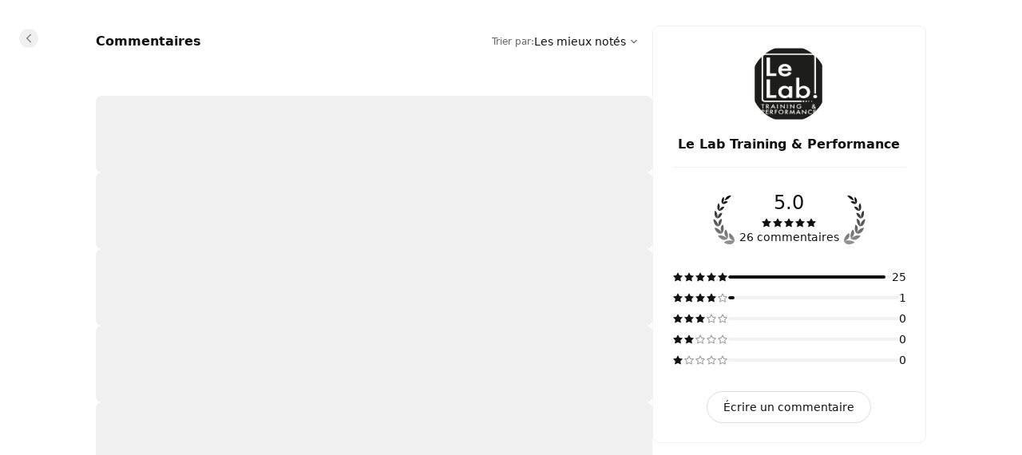

--- FILE ---
content_type: text/html; charset=utf-8
request_url: https://lelab.setmore.com/reviews
body_size: 41845
content:
<!DOCTYPE html><html class="scroll-smooth [scrollbar-gutter:stable]" lang="fr"><head><meta charSet="utf-8"/><meta name="viewport" content="width=device-width"/><meta content="#ffffff" media="(prefers-color-scheme: light)" name="theme-color"/><meta content="#1a1a1a" media="(prefers-color-scheme: dark)" name="theme-color"/><title>Reviews For Le Lab Training &amp; Performance | Les Acacias [View Our Ratings]</title><meta content="Discover how our customers rate their experiences and book your appointment with us online." name="description"/><meta content="Reviews For Le Lab Training &amp; Performance | Les Acacias [View Our Ratings]" property="og:title"/><meta content="Le Lab Training &amp; Performance • Setmore" property="og:site_name"/><meta content="Discover how our customers rate their experiences and book your appointment with us online." property="og:description"/><meta content="website" property="og:type"/><meta content="https://lelab.setmore.com/reviews" property="og:url"/><meta content="https://lh3.googleusercontent.com/0p4nIIDgVD-A-MnWxvjhLaqf0wXjVY8iGXCfSD1RUCcp1A8krDoIP-18M6tttNJVA6ag2Smt56zyKeYfDaAb0m5Zx-FMYnTWxg" property="og:image"/><meta content="Reviews For Le Lab Training &amp; Performance | Les Acacias [View Our Ratings]" property="twitter:title"/><meta content="Discover how our customers rate their experiences and book your appointment with us online." property="twitter:description"/><meta content="summary_large_image" property="twitter:card"/><meta content="https://lh3.googleusercontent.com/0p4nIIDgVD-A-MnWxvjhLaqf0wXjVY8iGXCfSD1RUCcp1A8krDoIP-18M6tttNJVA6ag2Smt56zyKeYfDaAb0m5Zx-FMYnTWxg" property="twitter:image"/><link href="https://lelab.setmore.com/reviews" rel="canonical"/><script id="json-schema" type="application/ld+json">{"@context":"https://schema.org","@type":"LocalBusiness","address":{"@type":"PostalAddress","addressLocality":"Les Acacias","addressRegion":"geneve","postalCode":"1227","streetAddress":"Route des Jeunes 4"},"name":"Le Lab Training & Performance","logo":"https://lh3.googleusercontent.com/0p4nIIDgVD-A-MnWxvjhLaqf0wXjVY8iGXCfSD1RUCcp1A8krDoIP-18M6tttNJVA6ag2Smt56zyKeYfDaAb0m5Zx-FMYnTWxg","telephone":"+41763605425","aggregateRating":{"@type":"AggregateRating","ratingValue":4.96,"bestRating":5,"worstRating":1,"reviewCount":26}}</script><link href="https://lh3.googleusercontent.com/0p4nIIDgVD-A-MnWxvjhLaqf0wXjVY8iGXCfSD1RUCcp1A8krDoIP-18M6tttNJVA6ag2Smt56zyKeYfDaAb0m5Zx-FMYnTWxg=s32" rel="icon" sizes="32x32" type="image/png"/><link href="https://lh3.googleusercontent.com/0p4nIIDgVD-A-MnWxvjhLaqf0wXjVY8iGXCfSD1RUCcp1A8krDoIP-18M6tttNJVA6ag2Smt56zyKeYfDaAb0m5Zx-FMYnTWxg=s48" rel="icon" sizes="48x48" type="image/png"/><link href="https://lh3.googleusercontent.com/0p4nIIDgVD-A-MnWxvjhLaqf0wXjVY8iGXCfSD1RUCcp1A8krDoIP-18M6tttNJVA6ag2Smt56zyKeYfDaAb0m5Zx-FMYnTWxg=s96" rel="icon" sizes="96x96" type="image/png"/><link href="https://lh3.googleusercontent.com/0p4nIIDgVD-A-MnWxvjhLaqf0wXjVY8iGXCfSD1RUCcp1A8krDoIP-18M6tttNJVA6ag2Smt56zyKeYfDaAb0m5Zx-FMYnTWxg=s144" rel="icon" sizes="144x144" type="image/png"/><link href="https://lelab.setmore.com/handlers/manifest.webmanifest" rel="manifest"/><meta name="next-head-count" content="23"/><link crossorigin="anonymous" href="https://cbpassets.setmore.com" rel="preconnect"/><link rel="preload" href="https://cbpassets.setmore.com/_next/static/media/e4af272ccee01ff0-s.p.woff2" as="font" type="font/woff2" crossorigin="anonymous" data-next-font="size-adjust"/><link rel="preload" href="https://cbpassets.setmore.com/_next/static/css/2d431d51172c8c82.css" as="style"/><link rel="stylesheet" href="https://cbpassets.setmore.com/_next/static/css/2d431d51172c8c82.css" data-n-g=""/><noscript data-n-css=""></noscript><script defer="" nomodule="" src="https://cbpassets.setmore.com/_next/static/chunks/polyfills-42372ed130431b0a.js"></script><script src="https://cbpassets.setmore.com/_next/static/chunks/webpack-82f782963dee608d.js" defer=""></script><script src="https://cbpassets.setmore.com/_next/static/chunks/framework-e0961cecba6ca2a6.js" defer=""></script><script src="https://cbpassets.setmore.com/_next/static/chunks/main-813c375620202c42.js" defer=""></script><script src="https://cbpassets.setmore.com/_next/static/chunks/pages/_app-289d4d771e70a4d7.js" defer=""></script><script src="https://cbpassets.setmore.com/_next/static/chunks/0f4db774-bb700e9fffbf41fd.js" defer=""></script><script src="https://cbpassets.setmore.com/_next/static/chunks/37c95680-eab00208997c614f.js" defer=""></script><script src="https://cbpassets.setmore.com/_next/static/chunks/895-9cf25363092d9969.js" defer=""></script><script src="https://cbpassets.setmore.com/_next/static/chunks/4458-4fd7b79a2c124c8d.js" defer=""></script><script src="https://cbpassets.setmore.com/_next/static/chunks/6410-e694788cecd3c2ae.js" defer=""></script><script src="https://cbpassets.setmore.com/_next/static/chunks/8730-1da234d174931cd3.js" defer=""></script><script src="https://cbpassets.setmore.com/_next/static/chunks/8388-74d9e25459b3492c.js" defer=""></script><script src="https://cbpassets.setmore.com/_next/static/chunks/4535-98328289c0677862.js" defer=""></script><script src="https://cbpassets.setmore.com/_next/static/chunks/8189-a2b645a331f22f6f.js" defer=""></script><script src="https://cbpassets.setmore.com/_next/static/chunks/1022-24ca2bfcb2d7d654.js" defer=""></script><script src="https://cbpassets.setmore.com/_next/static/chunks/9461-b119200c653f6605.js" defer=""></script><script src="https://cbpassets.setmore.com/_next/static/chunks/5922-2d9ba08bb94b91d7.js" defer=""></script><script src="https://cbpassets.setmore.com/_next/static/chunks/9306-8b4a7855a1f53454.js" defer=""></script><script src="https://cbpassets.setmore.com/_next/static/chunks/6258-28dc0b42e9433c66.js" defer=""></script><script src="https://cbpassets.setmore.com/_next/static/chunks/7220-57660b1688d5ec82.js" defer=""></script><script src="https://cbpassets.setmore.com/_next/static/chunks/9351-019d7a6c8d42bfbc.js" defer=""></script><script src="https://cbpassets.setmore.com/_next/static/chunks/1817-0c1097e0902dacda.js" defer=""></script><script src="https://cbpassets.setmore.com/_next/static/chunks/8341-cd5b098008bf49bf.js" defer=""></script><script src="https://cbpassets.setmore.com/_next/static/chunks/281-317e222491a0caf7.js" defer=""></script><script src="https://cbpassets.setmore.com/_next/static/chunks/2643-83c9b34e8df59b8d.js" defer=""></script><script src="https://cbpassets.setmore.com/_next/static/chunks/pages/%5Blanguage%5D/_companies/%5Bcompany-slug%5D/reviews-e4ed925da98d08ce.js" defer=""></script><script src="https://cbpassets.setmore.com/_next/static/gBW2NJb-5XVMioQUnn4AQ/_buildManifest.js" defer=""></script><script src="https://cbpassets.setmore.com/_next/static/gBW2NJb-5XVMioQUnn4AQ/_ssgManifest.js" defer=""></script><style id="__jsx-1432764355">:root{--font-inter:'__Inter_23a38a', '__Inter_Fallback_23a38a'}</style></head><body data-router="pages"><div id="__next"><div id="brand-provider" class="bg-canvas min-w-0 text-primary min-h-screen"><style data-emotion="css-global 1w2hxvh">:root{--text-accent:#111111;--text-accent-hover:#707070;--text-accent-pressed:#999999;--text-primary:#111111;--text-secondary:#676767;--text-secondary-hover:#6f6f71;--text-tertiary:#9c9c9c;--text-disabled:#b2b2b2;--text-disabled-secondary:#676767;--text-onPrimary:#ffffff;--text-onPrimary-disabled:#9c9c9c;--text-positive:#57a57a;--text-positive-secondary:#0d442e;--text-caution:#e27e27;--text-caution-secondary:#523100;--text-inverse:#f0f0f0;--text-inverse-secondary:#dbdbdb;--text-inverse-caution:#ffc257;--text-inverse-positive:#83d3b2;--text-inverse-critical:#ce6b64;--text-inverse-accent:#eeeeee;--text-link:#1d90f5;--text-link-hover:#096cc3;--text-link-pressed:#075192;--text-critical:#c44c44;--text-critical-onPrimary:#ffffff;--text-critical-secondary:#470b0b;--icon-accent:#111111;--icon-critical:#c44c44;--icon-critical-onPrimary:#ffffff;--icon-onPrimary:#eeeeee;--icon-primary:#111111;--icon-secondary:#676767;--icon-tertiary:#9c9c9c;--icon-positive:#198057;--icon-positive-hover:#198057;--icon-caution:#e27e27;--icon-inverse:#eeeeee;--symbol-primary:#111111;--symbol-zendesk:#07363D;--symbol-od-inner-ring:#111111;--symbol-od-outer-ring:#2b5e5f;--background-canvas:#ffffff;--background-canvas-secondary:#fafafa;--background-canvas-tertiary:#f2f2f2;--background-menu:#ffffff;--background-neutral:#ffffff;--background-neutral-hover:#f1f1f1;--background-neutral-pressed:#d9d9d9;--background-neutral-active:#f1f1f1;--background-neutral-disabled:#f0f0f0;--background-neutral-secondary:#f4f4f4;--background-neutral-secondary-hover:#e5e5e5;--background-neutral-secondary-pressed:#dbdbdb;--background-neutral-tertiary:#dbdbdb;--background-neutral-tertiary-hover:#c7c7c7;--background-inverse:#111111;--background-inverse-hover:#4d4d4d;--background-inverse-pressed:#707070;--background-inverse-secondary:#323232;--background-inverse-tertiary:#676767;--background-inverse-tertiary-hover:#5a5a5a;--background-inverse-tertiary-pressed:#4d4d4d;--background-critical:#c44c44;--background-critical-hover:#b01c1c;--background-critical-pressed:#841515;--background-critical-secondary:#ffece5;--background-critical-secondary-hover:#fceded;--background-critical-secondary-pressed:#f8d3d3;--background-accent:#111111;--background-accent-hover:#707070;--background-accent-pressed:#999999;--background-accent-secondary:#f4f4f4;--background-accent-secondary-hover:#f0f0f0;--background-accent-secondary-pressed:#dbdbdb;--background-accent-tertiary:#f4f4f4;--background-accent-tertiary-hover:#f0f0f0;--background-accent-tertiary-pressed:#dbdbdb;--background-positive:#57a57a;--background-positive-hover:#198057;--background-positive-pressed:#156b48;--background-positive-secondary:#d4f7e9;--background-positive-secondary-hover:#bbf2dc;--background-positive-secondary-pressed:#a1ecce;--background-caution:#e27e27;--background-caution-hover:#cc7c00;--background-caution-pressed:#995d00;--background-caution-secondary:#fdf6ed;--background-avatar:#e7e7e7;--background-avatar-hover:#dddddd;--background-calendar:#ffffff;--background-calendar-disabled:#f0f0f0;--background-modal-overlay:#11111199;--border-secondary:#dbdbdb;--border-tertiary:#f0f0f0;--border-hover:#c7c7c7;--border-input:#dbdbdb;--border-input-hover:#949494;--border-input-active:#111111;--border-input-active-hover:#424242;--border-input-active-pressed:#545454;--border-input-disabled:#dbdbdb;--border-input-critical:#c44c44;--border-input-critical-hover:#b01c1c;--border-input-critical-pressed:#841515;--border-input-caution:#e27e27;--border-input-caution-hover:#cb7024;--border-input-caution-pressed:#b4641f;--border-focus:#111111;--border-accent:#111111;--border-primary:#111111;--border-calendar:#e4e4e4;--status-available:#57a57a;--status-away:#e27e27;--status-busy:#c44c44;--status-offline:#c7c7c7;--status-icon:#ffffff;--status-border:#ffffff;--decoration-brand:#1d90f6;--decoration-facebook:#1877f2;--decoration-instagram:#e4405f;--decoration-teleport:#6285ff;--decoration-twitter:#1d9bf0;--decoration-whatsapp:#25d366;--decoration-youtube:#ff0000;--general-constant-white:#ffffff;--general-constant-black:#111111;--chart-accent-100:#ebebeb;--chart-accent-200:#dbdbdb;--chart-accent-300:#c7c7c7;--chart-accent-400:#b2b2b2;--chart-accent-500:#999999;--chart-accent-600:#666666;--chart-accent-700:#474747;--chart-accent-800:#111111;--chart-neutral-100:#ebebeb;--chart-neutral-200:#dbdbdb;--chart-neutral-300:#c7c7c7;--chart-neutral-400:#b2b2b2;--chart-neutral-500:#999999;--chart-neutral-600:#666666;--chart-neutral-700:#474747;--chart-neutral-800:#111111;--palette-gray-background:#f6f6f6;--palette-gray-background-hover:#efefef;--palette-gray-background-active:#c0c0c0;--palette-gray-border:#c0c0c0;--palette-gray-text:#202020;--palette-gray-text-active:#ffffff;--palette-gray-text-secondary:#404040;--palette-dark-gray-background:#f6f6f6;--palette-dark-gray-background-hover:#e7ebed;--palette-dark-gray-background-active:#9daeb6;--palette-dark-gray-border:#9daeb6;--palette-dark-gray-text:#202020;--palette-dark-gray-text-active:#ffffff;--palette-dark-gray-text-secondary:#404040;--palette-light-pink-background:#fef6f8;--palette-light-pink-background-hover:#fce6e9;--palette-light-pink-background-active:#ea556c;--palette-light-pink-border:#ea556c;--palette-light-pink-text:#421c21;--palette-light-pink-text-active:#ffffff;--palette-light-pink-text-secondary:#68494d;--palette-pink-background:#f8e2ef;--palette-pink-background-hover:#f3cee4;--palette-pink-background-active:#ce3b93;--palette-pink-border:#ce3b93;--palette-pink-text:#451231;--palette-pink-text-active:#ffffff;--palette-pink-text-secondary:#6a415a;--palette-red-background:#f9e1d9;--palette-red-background-hover:#f6cebf;--palette-red-background-active:#da3a00;--palette-red-border:#da3a00;--palette-red-text:#2d0c00;--palette-red-text-active:#ffffff;--palette-red-text-secondary:#573c33;--palette-maroon-background:#eee4dd;--palette-maroon-background-hover:#e3d2c6;--palette-maroon-background-active:#8e4c1b;--palette-maroon-border:#8e4c1b;--palette-maroon-text:#271407;--palette-maroon-text-active:#ffffff;--palette-maroon-text-secondary:#524339;--palette-orange-background:#ffede1;--palette-orange-background-hover:#ffe2cc;--palette-orange-background-active:#ff8a35;--palette-orange-border:#ff8a35;--palette-orange-text:#351600;--palette-orange-text-active:#ffffff;--palette-orange-text-secondary:#5d4533;--palette-violet-background:#e5e0f3;--palette-violet-background-hover:#d3cbeb;--palette-violet-background-active:#512fb1;--palette-violet-border:#512fb1;--palette-violet-text:#110837;--palette-violet-text-active:#ffffff;--palette-violet-text-secondary:#3f375e;--palette-yellow-background:#fff7d9;--palette-yellow-background-hover:#fff1bf;--palette-yellow-background-active:#ffc700;--palette-yellow-border:#ffc700;--palette-yellow-text:#2c2200;--palette-yellow-text-active:#ffffff;--palette-yellow-text-secondary:#564e33;--palette-green-background:#e2f3ed;--palette-green-background-hover:#cfebe1;--palette-green-background-active:#3ead85;--palette-green-border:#3ead85;--palette-green-text:#3b594e;--palette-green-text-active:#ffffff;--palette-green-text-secondary:#3b594e;--palette-dark-green-background:#d9eaeb;--palette-dark-green-background-hover:#bfdbdd;--palette-dark-green-background-active:#007178;--palette-dark-green-border:#007178;--palette-dark-green-text:#002022;--palette-dark-green-text-active:#ffffff;--palette-dark-green-text-secondary:#334d4e;--palette-blue-background:#e7f3fe;--palette-blue-background-hover:#d7ebfd;--palette-blue-background-active:#5eb0f8;--palette-blue-border:#5eb0f8;--palette-blue-text:#001d36;--palette-blue-text-active:#111111;--palette-blue-text-secondary:#31485c;--palette-dark-blue-background:#d9ebfc;--palette-dark-blue-background-hover:#bfdefa;--palette-dark-blue-background-active:#007cea;--palette-dark-blue-border:#1c8bec;--palette-dark-blue-text:#001f3a;--palette-dark-blue-text-active:#ffffff;--palette-dark-blue-text-secondary:#334c62;--shadow-10:0px -1px 4px rgba(88, 104, 116, 0.12),0px 1px 4px rgba(88, 104, 116, 0.12);--shadow-20:0px -1px 4px rgba(88, 104, 116, 0.12),0px 4px 12px rgba(88, 104, 116, 0.16);--shadow-30:0px -1px 4px rgba(88, 104, 116, 0.12),0px 8px 16px rgba(88, 104, 116, 0.16);--shadow-40:0px -1px 4px rgba(88, 104, 116, 0.12),0px 16px 32px rgba(88, 104, 116, 0.20);--shadow-50:0 0 0 4px rgba(0, 0, 0, 0.15);}@media (prefers-color-scheme: dark){:root{--text-accent:#eeeeee;--text-accent-hover:#a3a3a3;--text-accent-pressed:#737373;--text-primary:#eeeeee;--text-secondary:#949494;--text-secondary-hover:#a3a3a3;--text-tertiary:#737373;--text-disabled:#737373;--text-disabled-secondary:#949494;--text-onPrimary:#1e1e1e;--text-onPrimary-disabled:#666666;--text-positive:#83d3b2;--text-positive-secondary:#58b285;--text-caution:#ffc257;--text-caution-secondary:#e4c79b;--text-inverse:#1e1e1e;--text-inverse-secondary:#666666;--text-inverse-caution:#e78c00;--text-inverse-positive:#57a57a;--text-inverse-critical:#c44c44;--text-inverse-accent:#1e1e1e;--text-link:#5eb0f8;--text-link-hover:#94cafa;--text-link-pressed:#a7d4fb;--text-critical:#ce6b64;--text-critical-onPrimary:#ffffff;--text-critical-secondary:#ff8585;--icon-accent:#eeeeee;--icon-critical:#ce6b64;--icon-critical-onPrimary:#ffffff;--icon-onPrimary:#111111;--icon-primary:#eeeeee;--icon-secondary:#8c8c8c;--icon-tertiary:#737373;--icon-positive:#83d3b2;--icon-positive-hover:#198057;--icon-caution:#ffc257;--icon-inverse:#111111;--symbol-primary:#eeeeee;--symbol-zendesk:#e4e6e7;--symbol-od-inner-ring:#a2aaaf;--symbol-od-outer-ring:#e4e6e7;--background-canvas:#1a1a1a;--background-canvas-secondary:#212121;--background-canvas-tertiary:#292929;--background-menu:#1e1e1e;--background-neutral:#1a1a1a;--background-neutral-hover:#333333;--background-neutral-pressed:#666666;--background-neutral-active:#333333;--background-neutral-disabled:#2e2e2e;--background-neutral-secondary:#292929;--background-neutral-secondary-hover:#333333;--background-neutral-secondary-pressed:#3d3d3d;--background-neutral-tertiary:#525252;--background-neutral-tertiary-hover:#5c5c5c;--background-inverse:#eeeeee;--background-inverse-hover:#e5e5e5;--background-inverse-pressed:#b2b2b2;--background-inverse-secondary:#eaeaea;--background-inverse-tertiary:#616161;--background-inverse-tertiary-hover:#585858;--background-inverse-tertiary-pressed:#4d4d4d;--background-critical:#c44c44;--background-critical-hover:#b01c1c;--background-critical-pressed:#841515;--background-critical-secondary:#421e1e;--background-critical-secondary-hover:#4e1818;--background-critical-secondary-pressed:#6e2121;--background-accent:#eeeeee;--background-accent-hover:#b2b2b2;--background-accent-pressed:#808080;--background-accent-secondary:#292929;--background-accent-secondary-hover:#2e2e2e;--background-accent-secondary-pressed:#3d3d3d;--background-accent-tertiary:#292929;--background-accent-tertiary-hover:#2e2e2e;--background-accent-tertiary-pressed:#3d3d3d;--background-positive:#57a57a;--background-positive-hover:#198057;--background-positive-pressed:#156b48;--background-positive-secondary:#19382e;--background-positive-secondary-hover:#234d40;--background-positive-secondary-pressed:#2e6151;--background-caution:#e27e27;--background-caution-hover:#cc7c00;--background-caution-pressed:#995d00;--background-caution-secondary:#302821;--background-avatar:#292929;--background-avatar-hover:#383838;--background-calendar:#1a1a1a;--background-calendar-disabled:#222222;--background-modal-overlay:#11111199;--border-secondary:#3d3d3d;--border-tertiary:#2a2a2a;--border-hover:#5c5c5c;--border-input:#3d3d3d;--border-input-hover:#5c5c5c;--border-input-active:#eeeeee;--border-input-active-hover:#dbdbdb;--border-input-active-pressed:#cacaca;--border-input-disabled:#3d3d3d;--border-input-critical:#ce6b64;--border-input-critical-hover:#e84a4a;--border-input-critical-pressed:#e42f2f;--border-input-caution:#ffc257;--border-input-caution-hover:#e2ac4d;--border-input-caution-pressed:#e2ac4d;--border-focus:#eeeeee;--border-accent:#eeeeee;--border-primary:#eeeeee;--border-calendar:#303030;--status-available:#83d3b2;--status-away:#ffc257;--status-busy:#ce6b64;--status-offline:#6b6b6b;--status-icon:#ffffff;--status-border:#1a1a1a;--decoration-brand:#1d90f6;--decoration-facebook:#1877f2;--decoration-instagram:#e4405f;--decoration-teleport:#6285ff;--decoration-twitter:#1d9bf0;--decoration-whatsapp:#25d366;--decoration-youtube:#ff0000;--general-constant-white:#ffffff;--general-constant-black:#111111;--chart-accent-100:#292929;--chart-accent-200:#3d3d3d;--chart-accent-300:#666666;--chart-accent-400:#808080;--chart-accent-500:#999999;--chart-accent-600:#b2b2b2;--chart-accent-700:#d4d4d4;--chart-accent-800:#eeeeee;--chart-neutral-100:#292929;--chart-neutral-200:#3d3d3d;--chart-neutral-300:#666666;--chart-neutral-400:#808080;--chart-neutral-500:#999999;--chart-neutral-600:#b2b2b2;--chart-neutral-700:#d4d4d4;--chart-neutral-800:#eeeeee;--palette-gray-background:#2e3337;--palette-gray-background-hover:#464d53;--palette-gray-background-active:#c0c0c0;--palette-gray-border:#c0c0c0;--palette-gray-text:#f2f2f2;--palette-gray-text-active:#ffffff;--palette-gray-text-secondary:#e5e5e5;--palette-dark-gray-background:#3d4449;--palette-dark-gray-background-hover:#586168;--palette-dark-gray-background-active:#d6d6d6;--palette-dark-gray-border:#d6d6d6;--palette-dark-gray-text:#f2f2f2;--palette-dark-gray-text-active:#111111;--palette-dark-gray-text-secondary:#e5e5e5;--palette-light-pink-background:#34232b;--palette-light-pink-background-hover:#523744;--palette-light-pink-background-active:#ea556c;--palette-light-pink-border:#ea556c;--palette-light-pink-text:#f0cfde;--palette-light-pink-text-active:#ffffff;--palette-light-pink-text-secondary:#ccb8c1;--palette-pink-background:#301f30;--palette-pink-background-hover:#4d324d;--palette-pink-background-active:#ce3b93;--palette-pink-border:#ce3b93;--palette-pink-text:#eedbee;--palette-pink-text-active:#ffffff;--palette-pink-text-secondary:#c8becb;--palette-red-background:#321f1a;--palette-red-background-hover:#54342c;--palette-red-background-active:#da3a00;--palette-red-border:#da3a00;--palette-red-text:#eecdc4;--palette-red-text-active:#ffffff;--palette-red-text-secondary:#cab5b0;--palette-maroon-background:#26221e;--palette-maroon-background-hover:#423834;--palette-maroon-background-active:#af6b39;--palette-maroon-border:#af6b39;--palette-maroon-text:#ead8cb;--palette-maroon-text-active:#ffffff;--palette-maroon-text-secondary:#c5bbb4;--palette-orange-background:#372b22;--palette-orange-background-hover:#554335;--palette-orange-background-active:#ff8a35;--palette-orange-border:#ff8a35;--palette-orange-text:#f7d8c1;--palette-orange-text-active:#111111;--palette-orange-text-secondary:#d1bfb3;--palette-violet-background:#22202f;--palette-violet-background-hover:#37344c;--palette-violet-background-active:#9c83e5;--palette-violet-border:#9c83e5;--palette-violet-text:#d6d0ee;--palette-violet-text-active:#ffffff;--palette-violet-text-secondary:#bcb9cb;--palette-yellow-background:#2d2b15;--palette-yellow-background-hover:#504c25;--palette-yellow-background-active:#ffc700;--palette-yellow-border:#ffc700;--palette-yellow-text:#f9efcc;--palette-yellow-text-active:#111111;--palette-yellow-text-secondary:#d0cab4;--palette-green-background:#1a302e;--palette-green-background-hover:#203c39;--palette-green-background-active:#3ead85;--palette-green-border:#3ead85;--palette-green-text:#c3ecde;--palette-green-text-active:#ffffff;--palette-green-text-secondary:#b0cac2;--palette-dark-green-background:#1e2c2c;--palette-dark-green-background-hover:#344c4c;--palette-dark-green-background-active:#53a9ae;--palette-dark-green-border:#53a9ae;--palette-dark-green-text:#b2dcdc;--palette-dark-green-text-active:#111111;--palette-dark-green-text-secondary:#a3bdbd;--palette-blue-background:#1f2830;--palette-blue-background-hover:#32414d;--palette-blue-background-active:#67adeb;--palette-blue-border:#67adeb;--palette-blue-text:#bdd3ea;--palette-blue-text-active:#111111;--palette-blue-text-secondary:#adb9c7;--palette-dark-blue-background:#152532;--palette-dark-blue-background-hover:#244056;--palette-dark-blue-background-active:#007cea;--palette-dark-blue-border:#1c8bec;--palette-dark-blue-text:#b2d5f2;--palette-dark-blue-text-active:#ffffff;--palette-dark-blue-text-secondary:#adb9c7;--shadow-10:0px -1px 4px 0px rgba(0, 0, 0, 0.08),0px 1px 4px 0px rgba(0, 0, 0, 0.10);--shadow-20:0px -1px 4px 0px rgba(0, 0, 0, 0.08),0px 4px 12px 0px rgba(0, 0, 0, 0.12);--shadow-30:0px -1px 4px 0px rgba(0, 0, 0, 0.08),0px 8px 16px 0px rgba(0, 0, 0, 0.14);--shadow-40:0px -1px 4px 0px rgba(0, 0, 0, 0.08),0px 8px 16px 0px rgba(0, 0, 0, 0.20);--shadow-50:0 0 0 4px rgba(255, 255, 255, 0.20);}}.light{--text-accent:#111111;--text-accent-hover:#707070;--text-accent-pressed:#999999;--text-primary:#111111;--text-secondary:#676767;--text-secondary-hover:#6f6f71;--text-tertiary:#9c9c9c;--text-disabled:#b2b2b2;--text-disabled-secondary:#676767;--text-onPrimary:#ffffff;--text-onPrimary-disabled:#9c9c9c;--text-positive:#57a57a;--text-positive-secondary:#0d442e;--text-caution:#e27e27;--text-caution-secondary:#523100;--text-inverse:#f0f0f0;--text-inverse-secondary:#dbdbdb;--text-inverse-caution:#ffc257;--text-inverse-positive:#83d3b2;--text-inverse-critical:#ce6b64;--text-inverse-accent:#eeeeee;--text-link:#1d90f5;--text-link-hover:#096cc3;--text-link-pressed:#075192;--text-critical:#c44c44;--text-critical-onPrimary:#ffffff;--text-critical-secondary:#470b0b;--icon-accent:#111111;--icon-critical:#c44c44;--icon-critical-onPrimary:#ffffff;--icon-onPrimary:#eeeeee;--icon-primary:#111111;--icon-secondary:#676767;--icon-tertiary:#9c9c9c;--icon-positive:#198057;--icon-positive-hover:#198057;--icon-caution:#e27e27;--icon-inverse:#eeeeee;--symbol-primary:#111111;--symbol-zendesk:#07363D;--symbol-od-inner-ring:#111111;--symbol-od-outer-ring:#2b5e5f;--background-canvas:#ffffff;--background-canvas-secondary:#fafafa;--background-canvas-tertiary:#f2f2f2;--background-menu:#ffffff;--background-neutral:#ffffff;--background-neutral-hover:#f1f1f1;--background-neutral-pressed:#d9d9d9;--background-neutral-active:#f1f1f1;--background-neutral-disabled:#f0f0f0;--background-neutral-secondary:#f4f4f4;--background-neutral-secondary-hover:#e5e5e5;--background-neutral-secondary-pressed:#dbdbdb;--background-neutral-tertiary:#dbdbdb;--background-neutral-tertiary-hover:#c7c7c7;--background-inverse:#111111;--background-inverse-hover:#4d4d4d;--background-inverse-pressed:#707070;--background-inverse-secondary:#323232;--background-inverse-tertiary:#676767;--background-inverse-tertiary-hover:#5a5a5a;--background-inverse-tertiary-pressed:#4d4d4d;--background-critical:#c44c44;--background-critical-hover:#b01c1c;--background-critical-pressed:#841515;--background-critical-secondary:#ffece5;--background-critical-secondary-hover:#fceded;--background-critical-secondary-pressed:#f8d3d3;--background-accent:#111111;--background-accent-hover:#707070;--background-accent-pressed:#999999;--background-accent-secondary:#f4f4f4;--background-accent-secondary-hover:#f0f0f0;--background-accent-secondary-pressed:#dbdbdb;--background-accent-tertiary:#f4f4f4;--background-accent-tertiary-hover:#f0f0f0;--background-accent-tertiary-pressed:#dbdbdb;--background-positive:#57a57a;--background-positive-hover:#198057;--background-positive-pressed:#156b48;--background-positive-secondary:#d4f7e9;--background-positive-secondary-hover:#bbf2dc;--background-positive-secondary-pressed:#a1ecce;--background-caution:#e27e27;--background-caution-hover:#cc7c00;--background-caution-pressed:#995d00;--background-caution-secondary:#fdf6ed;--background-avatar:#e7e7e7;--background-avatar-hover:#dddddd;--background-calendar:#ffffff;--background-calendar-disabled:#f0f0f0;--background-modal-overlay:#11111199;--border-secondary:#dbdbdb;--border-tertiary:#f0f0f0;--border-hover:#c7c7c7;--border-input:#dbdbdb;--border-input-hover:#949494;--border-input-active:#111111;--border-input-active-hover:#424242;--border-input-active-pressed:#545454;--border-input-disabled:#dbdbdb;--border-input-critical:#c44c44;--border-input-critical-hover:#b01c1c;--border-input-critical-pressed:#841515;--border-input-caution:#e27e27;--border-input-caution-hover:#cb7024;--border-input-caution-pressed:#b4641f;--border-focus:#111111;--border-accent:#111111;--border-primary:#111111;--border-calendar:#e4e4e4;--status-available:#57a57a;--status-away:#e27e27;--status-busy:#c44c44;--status-offline:#c7c7c7;--status-icon:#ffffff;--status-border:#ffffff;--decoration-brand:#1d90f6;--decoration-facebook:#1877f2;--decoration-instagram:#e4405f;--decoration-teleport:#6285ff;--decoration-twitter:#1d9bf0;--decoration-whatsapp:#25d366;--decoration-youtube:#ff0000;--general-constant-white:#ffffff;--general-constant-black:#111111;--chart-accent-100:#ebebeb;--chart-accent-200:#dbdbdb;--chart-accent-300:#c7c7c7;--chart-accent-400:#b2b2b2;--chart-accent-500:#999999;--chart-accent-600:#666666;--chart-accent-700:#474747;--chart-accent-800:#111111;--chart-neutral-100:#ebebeb;--chart-neutral-200:#dbdbdb;--chart-neutral-300:#c7c7c7;--chart-neutral-400:#b2b2b2;--chart-neutral-500:#999999;--chart-neutral-600:#666666;--chart-neutral-700:#474747;--chart-neutral-800:#111111;--palette-gray-background:#f6f6f6;--palette-gray-background-hover:#efefef;--palette-gray-background-active:#c0c0c0;--palette-gray-border:#c0c0c0;--palette-gray-text:#202020;--palette-gray-text-active:#ffffff;--palette-gray-text-secondary:#404040;--palette-dark-gray-background:#f6f6f6;--palette-dark-gray-background-hover:#e7ebed;--palette-dark-gray-background-active:#9daeb6;--palette-dark-gray-border:#9daeb6;--palette-dark-gray-text:#202020;--palette-dark-gray-text-active:#ffffff;--palette-dark-gray-text-secondary:#404040;--palette-light-pink-background:#fef6f8;--palette-light-pink-background-hover:#fce6e9;--palette-light-pink-background-active:#ea556c;--palette-light-pink-border:#ea556c;--palette-light-pink-text:#421c21;--palette-light-pink-text-active:#ffffff;--palette-light-pink-text-secondary:#68494d;--palette-pink-background:#f8e2ef;--palette-pink-background-hover:#f3cee4;--palette-pink-background-active:#ce3b93;--palette-pink-border:#ce3b93;--palette-pink-text:#451231;--palette-pink-text-active:#ffffff;--palette-pink-text-secondary:#6a415a;--palette-red-background:#f9e1d9;--palette-red-background-hover:#f6cebf;--palette-red-background-active:#da3a00;--palette-red-border:#da3a00;--palette-red-text:#2d0c00;--palette-red-text-active:#ffffff;--palette-red-text-secondary:#573c33;--palette-maroon-background:#eee4dd;--palette-maroon-background-hover:#e3d2c6;--palette-maroon-background-active:#8e4c1b;--palette-maroon-border:#8e4c1b;--palette-maroon-text:#271407;--palette-maroon-text-active:#ffffff;--palette-maroon-text-secondary:#524339;--palette-orange-background:#ffede1;--palette-orange-background-hover:#ffe2cc;--palette-orange-background-active:#ff8a35;--palette-orange-border:#ff8a35;--palette-orange-text:#351600;--palette-orange-text-active:#ffffff;--palette-orange-text-secondary:#5d4533;--palette-violet-background:#e5e0f3;--palette-violet-background-hover:#d3cbeb;--palette-violet-background-active:#512fb1;--palette-violet-border:#512fb1;--palette-violet-text:#110837;--palette-violet-text-active:#ffffff;--palette-violet-text-secondary:#3f375e;--palette-yellow-background:#fff7d9;--palette-yellow-background-hover:#fff1bf;--palette-yellow-background-active:#ffc700;--palette-yellow-border:#ffc700;--palette-yellow-text:#2c2200;--palette-yellow-text-active:#ffffff;--palette-yellow-text-secondary:#564e33;--palette-green-background:#e2f3ed;--palette-green-background-hover:#cfebe1;--palette-green-background-active:#3ead85;--palette-green-border:#3ead85;--palette-green-text:#3b594e;--palette-green-text-active:#ffffff;--palette-green-text-secondary:#3b594e;--palette-dark-green-background:#d9eaeb;--palette-dark-green-background-hover:#bfdbdd;--palette-dark-green-background-active:#007178;--palette-dark-green-border:#007178;--palette-dark-green-text:#002022;--palette-dark-green-text-active:#ffffff;--palette-dark-green-text-secondary:#334d4e;--palette-blue-background:#e7f3fe;--palette-blue-background-hover:#d7ebfd;--palette-blue-background-active:#5eb0f8;--palette-blue-border:#5eb0f8;--palette-blue-text:#001d36;--palette-blue-text-active:#111111;--palette-blue-text-secondary:#31485c;--palette-dark-blue-background:#d9ebfc;--palette-dark-blue-background-hover:#bfdefa;--palette-dark-blue-background-active:#007cea;--palette-dark-blue-border:#1c8bec;--palette-dark-blue-text:#001f3a;--palette-dark-blue-text-active:#ffffff;--palette-dark-blue-text-secondary:#334c62;--shadow-10:0px -1px 4px rgba(88, 104, 116, 0.12),0px 1px 4px rgba(88, 104, 116, 0.12);--shadow-20:0px -1px 4px rgba(88, 104, 116, 0.12),0px 4px 12px rgba(88, 104, 116, 0.16);--shadow-30:0px -1px 4px rgba(88, 104, 116, 0.12),0px 8px 16px rgba(88, 104, 116, 0.16);--shadow-40:0px -1px 4px rgba(88, 104, 116, 0.12),0px 16px 32px rgba(88, 104, 116, 0.20);--shadow-50:0 0 0 4px rgba(0, 0, 0, 0.15);}.dark{--text-accent:#eeeeee;--text-accent-hover:#a3a3a3;--text-accent-pressed:#737373;--text-primary:#eeeeee;--text-secondary:#949494;--text-secondary-hover:#a3a3a3;--text-tertiary:#737373;--text-disabled:#737373;--text-disabled-secondary:#949494;--text-onPrimary:#1e1e1e;--text-onPrimary-disabled:#666666;--text-positive:#83d3b2;--text-positive-secondary:#58b285;--text-caution:#ffc257;--text-caution-secondary:#e4c79b;--text-inverse:#1e1e1e;--text-inverse-secondary:#666666;--text-inverse-caution:#e78c00;--text-inverse-positive:#57a57a;--text-inverse-critical:#c44c44;--text-inverse-accent:#1e1e1e;--text-link:#5eb0f8;--text-link-hover:#94cafa;--text-link-pressed:#a7d4fb;--text-critical:#ce6b64;--text-critical-onPrimary:#ffffff;--text-critical-secondary:#ff8585;--icon-accent:#eeeeee;--icon-critical:#ce6b64;--icon-critical-onPrimary:#ffffff;--icon-onPrimary:#111111;--icon-primary:#eeeeee;--icon-secondary:#8c8c8c;--icon-tertiary:#737373;--icon-positive:#83d3b2;--icon-positive-hover:#198057;--icon-caution:#ffc257;--icon-inverse:#111111;--symbol-primary:#eeeeee;--symbol-zendesk:#e4e6e7;--symbol-od-inner-ring:#a2aaaf;--symbol-od-outer-ring:#e4e6e7;--background-canvas:#1a1a1a;--background-canvas-secondary:#212121;--background-canvas-tertiary:#292929;--background-menu:#1e1e1e;--background-neutral:#1a1a1a;--background-neutral-hover:#333333;--background-neutral-pressed:#666666;--background-neutral-active:#333333;--background-neutral-disabled:#2e2e2e;--background-neutral-secondary:#292929;--background-neutral-secondary-hover:#333333;--background-neutral-secondary-pressed:#3d3d3d;--background-neutral-tertiary:#525252;--background-neutral-tertiary-hover:#5c5c5c;--background-inverse:#eeeeee;--background-inverse-hover:#e5e5e5;--background-inverse-pressed:#b2b2b2;--background-inverse-secondary:#eaeaea;--background-inverse-tertiary:#616161;--background-inverse-tertiary-hover:#585858;--background-inverse-tertiary-pressed:#4d4d4d;--background-critical:#c44c44;--background-critical-hover:#b01c1c;--background-critical-pressed:#841515;--background-critical-secondary:#421e1e;--background-critical-secondary-hover:#4e1818;--background-critical-secondary-pressed:#6e2121;--background-accent:#eeeeee;--background-accent-hover:#b2b2b2;--background-accent-pressed:#808080;--background-accent-secondary:#292929;--background-accent-secondary-hover:#2e2e2e;--background-accent-secondary-pressed:#3d3d3d;--background-accent-tertiary:#292929;--background-accent-tertiary-hover:#2e2e2e;--background-accent-tertiary-pressed:#3d3d3d;--background-positive:#57a57a;--background-positive-hover:#198057;--background-positive-pressed:#156b48;--background-positive-secondary:#19382e;--background-positive-secondary-hover:#234d40;--background-positive-secondary-pressed:#2e6151;--background-caution:#e27e27;--background-caution-hover:#cc7c00;--background-caution-pressed:#995d00;--background-caution-secondary:#302821;--background-avatar:#292929;--background-avatar-hover:#383838;--background-calendar:#1a1a1a;--background-calendar-disabled:#222222;--background-modal-overlay:#11111199;--border-secondary:#3d3d3d;--border-tertiary:#2a2a2a;--border-hover:#5c5c5c;--border-input:#3d3d3d;--border-input-hover:#5c5c5c;--border-input-active:#eeeeee;--border-input-active-hover:#dbdbdb;--border-input-active-pressed:#cacaca;--border-input-disabled:#3d3d3d;--border-input-critical:#ce6b64;--border-input-critical-hover:#e84a4a;--border-input-critical-pressed:#e42f2f;--border-input-caution:#ffc257;--border-input-caution-hover:#e2ac4d;--border-input-caution-pressed:#e2ac4d;--border-focus:#eeeeee;--border-accent:#eeeeee;--border-primary:#eeeeee;--border-calendar:#303030;--status-available:#83d3b2;--status-away:#ffc257;--status-busy:#ce6b64;--status-offline:#6b6b6b;--status-icon:#ffffff;--status-border:#1a1a1a;--decoration-brand:#1d90f6;--decoration-facebook:#1877f2;--decoration-instagram:#e4405f;--decoration-teleport:#6285ff;--decoration-twitter:#1d9bf0;--decoration-whatsapp:#25d366;--decoration-youtube:#ff0000;--general-constant-white:#ffffff;--general-constant-black:#111111;--chart-accent-100:#292929;--chart-accent-200:#3d3d3d;--chart-accent-300:#666666;--chart-accent-400:#808080;--chart-accent-500:#999999;--chart-accent-600:#b2b2b2;--chart-accent-700:#d4d4d4;--chart-accent-800:#eeeeee;--chart-neutral-100:#292929;--chart-neutral-200:#3d3d3d;--chart-neutral-300:#666666;--chart-neutral-400:#808080;--chart-neutral-500:#999999;--chart-neutral-600:#b2b2b2;--chart-neutral-700:#d4d4d4;--chart-neutral-800:#eeeeee;--palette-gray-background:#2e3337;--palette-gray-background-hover:#464d53;--palette-gray-background-active:#c0c0c0;--palette-gray-border:#c0c0c0;--palette-gray-text:#f2f2f2;--palette-gray-text-active:#ffffff;--palette-gray-text-secondary:#e5e5e5;--palette-dark-gray-background:#3d4449;--palette-dark-gray-background-hover:#586168;--palette-dark-gray-background-active:#d6d6d6;--palette-dark-gray-border:#d6d6d6;--palette-dark-gray-text:#f2f2f2;--palette-dark-gray-text-active:#111111;--palette-dark-gray-text-secondary:#e5e5e5;--palette-light-pink-background:#34232b;--palette-light-pink-background-hover:#523744;--palette-light-pink-background-active:#ea556c;--palette-light-pink-border:#ea556c;--palette-light-pink-text:#f0cfde;--palette-light-pink-text-active:#ffffff;--palette-light-pink-text-secondary:#ccb8c1;--palette-pink-background:#301f30;--palette-pink-background-hover:#4d324d;--palette-pink-background-active:#ce3b93;--palette-pink-border:#ce3b93;--palette-pink-text:#eedbee;--palette-pink-text-active:#ffffff;--palette-pink-text-secondary:#c8becb;--palette-red-background:#321f1a;--palette-red-background-hover:#54342c;--palette-red-background-active:#da3a00;--palette-red-border:#da3a00;--palette-red-text:#eecdc4;--palette-red-text-active:#ffffff;--palette-red-text-secondary:#cab5b0;--palette-maroon-background:#26221e;--palette-maroon-background-hover:#423834;--palette-maroon-background-active:#af6b39;--palette-maroon-border:#af6b39;--palette-maroon-text:#ead8cb;--palette-maroon-text-active:#ffffff;--palette-maroon-text-secondary:#c5bbb4;--palette-orange-background:#372b22;--palette-orange-background-hover:#554335;--palette-orange-background-active:#ff8a35;--palette-orange-border:#ff8a35;--palette-orange-text:#f7d8c1;--palette-orange-text-active:#111111;--palette-orange-text-secondary:#d1bfb3;--palette-violet-background:#22202f;--palette-violet-background-hover:#37344c;--palette-violet-background-active:#9c83e5;--palette-violet-border:#9c83e5;--palette-violet-text:#d6d0ee;--palette-violet-text-active:#ffffff;--palette-violet-text-secondary:#bcb9cb;--palette-yellow-background:#2d2b15;--palette-yellow-background-hover:#504c25;--palette-yellow-background-active:#ffc700;--palette-yellow-border:#ffc700;--palette-yellow-text:#f9efcc;--palette-yellow-text-active:#111111;--palette-yellow-text-secondary:#d0cab4;--palette-green-background:#1a302e;--palette-green-background-hover:#203c39;--palette-green-background-active:#3ead85;--palette-green-border:#3ead85;--palette-green-text:#c3ecde;--palette-green-text-active:#ffffff;--palette-green-text-secondary:#b0cac2;--palette-dark-green-background:#1e2c2c;--palette-dark-green-background-hover:#344c4c;--palette-dark-green-background-active:#53a9ae;--palette-dark-green-border:#53a9ae;--palette-dark-green-text:#b2dcdc;--palette-dark-green-text-active:#111111;--palette-dark-green-text-secondary:#a3bdbd;--palette-blue-background:#1f2830;--palette-blue-background-hover:#32414d;--palette-blue-background-active:#67adeb;--palette-blue-border:#67adeb;--palette-blue-text:#bdd3ea;--palette-blue-text-active:#111111;--palette-blue-text-secondary:#adb9c7;--palette-dark-blue-background:#152532;--palette-dark-blue-background-hover:#244056;--palette-dark-blue-background-active:#007cea;--palette-dark-blue-border:#1c8bec;--palette-dark-blue-text:#b2d5f2;--palette-dark-blue-text-active:#ffffff;--palette-dark-blue-text-secondary:#adb9c7;--shadow-10:0px -1px 4px 0px rgba(0, 0, 0, 0.08),0px 1px 4px 0px rgba(0, 0, 0, 0.10);--shadow-20:0px -1px 4px 0px rgba(0, 0, 0, 0.08),0px 4px 12px 0px rgba(0, 0, 0, 0.12);--shadow-30:0px -1px 4px 0px rgba(0, 0, 0, 0.08),0px 8px 16px 0px rgba(0, 0, 0, 0.14);--shadow-40:0px -1px 4px 0px rgba(0, 0, 0, 0.08),0px 8px 16px 0px rgba(0, 0, 0, 0.20);--shadow-50:0 0 0 4px rgba(255, 255, 255, 0.20);}</style><noscript><iframe class="
						hidden
						invisible
					" height="0" src="https://www.googletagmanager.com/ns.html?id=GTM-MN7KW8T" width="0"></iframe></noscript><header class="z-[8] fixed h-24 top-0 bg-canvas flex w-full items-center justify-between gap-2 px-4 lg:px-2 xl:px-6 lg:bg-transparent" data-eds-component="true"><button aria-label="Le Lab Training &amp; Performance booking page" type="button" class="[transition-timing-function:ease] border #1 border-transparent cursor-pointer duration-300 focus-visible:focus-ring inline-flex items-center justify-center transition-colors aria-disabled:text-disabled rounded-full text-secondary h-6 w-6 hover:bg-neutral-hover active:bg-neutral-pressed aria-pressed:bg-neutral-pressed aria-disabled:cursor-default relative" data-eds-component="true"><svg aria-hidden="true" data-eds-component="true" fill-rule="evenodd" focusable="false" preserveAspectRatio="xMidYMid meet" role="img" viewBox="0 0 480 480" xmlns="http://www.w3.org/2000/svg" class="h-4 w-4 fill-current pointer-events-none #1"><path d="M322.7 87.3c7 7 7 18.4 0 25.4L195.5 240l127.2 127.3a18 18 0 0 1-25.4 25.4l-140-140c-7-7-7-18.4 0-25.4l140-140c7-7 18.4-7 25.4 0Z" opacity=".9"></path></svg><span aria-live="assertive" class="absolute flex inset-0 items-center justify-center pointer-events-none" data-eds-component="true"></span></button><a aria-hidden="true" href="https://lelab.setmore.com"><img alt="Le Lab Training &amp; Performance logo" data-eds-component="true" loading="lazy" src="https://lh3.googleusercontent.com/0p4nIIDgVD-A-MnWxvjhLaqf0wXjVY8iGXCfSD1RUCcp1A8krDoIP-18M6tttNJVA6ag2Smt56zyKeYfDaAb0m5Zx-FMYnTWxg" class="lg:hidden bg-neutral-secondary light h-12 w-12 transform overflow-hidden rounded-full duration-200 ease-in-out hover:scale-105"/></a><div class="w-auto" data-eds-component="true"></div></header><main class="mx-auto w-full max-w-[1120px] mt-24 lg:mt-0 px-5 lg:px-12 xl:px-10 pb-5 flex flex-col lg:flex-row gap-8" data-eds-component="true"><div class="lg:flex-[1_1_67%]" data-eds-component="true"><div class="flex flex-col items-start mb-8 gap-4 lg:hidden w-full" data-eds-component="true"><div class="rounded-12px border-tertiary flex w-full flex-wrap items-center justify-center gap-8 border p-4 pl-6" data-eds-component="true"><div class="flex flex-row gap-1 items-center" data-eds-component="true"><svg aria-hidden="true" class="
				w-9 h-16 flex-shrink-0
				
      		" fill="none" role="img" viewBox="0 0 36 64" xmlns="http://www.w3.org/2000/svg"><path clip-rule="evenodd" d="M18.2953 9.12272C17.2538 9.35212 16.36 10.1496 15.6897 10.7476C15.4447 11.1662 15.1095 11.4653 14.987 11.6746C15.1095 11.4653 15.3546 11.0467 15.4987 10.6181C15.9888 9.78088 16.5005 8.72441 16.7203 7.52846C16.7743 6.98033 16.8284 6.43219 16.8716 5.99369C16.8139 5.54523 16.7562 5.09678 16.6877 4.75795C16.4499 4.07035 16.1904 3.602 16.1904 3.602C16.1904 3.602 16.0678 3.81131 15.8444 4.01066C15.7327 4.11034 15.6102 4.31965 15.4876 4.52895C15.3759 4.62863 15.2534 4.83794 15.03 5.0373C14.4282 5.9742 13.7939 7.23998 13.675 8.44587C13.4553 9.64182 13.7724 10.5586 14.122 11.1465C14.3707 11.7245 14.742 12.0932 14.742 12.0932C14.742 12.0932 15.124 12.3522 15.7294 12.4119C16.425 12.5912 17.2431 12.5611 18.1945 12.2122C19.1459 11.8632 19.9171 11.2751 20.5766 10.7866C20.6883 10.6869 20.9009 10.5972 21.0127 10.4975C21.1244 10.3978 21.2361 10.2982 21.3478 10.1985C21.4703 9.98917 21.5821 9.88949 21.5821 9.88949C21.5821 9.88949 21.3117 9.53077 20.7171 9.36146C20.4252 9.22199 20.0323 9.07257 19.6287 9.03278C19.2251 8.99299 18.7205 8.94325 18.2953 9.12272Z" fill="url(#paint0_linear_:R5arand6:)" fill-rule="evenodd"></path><path clip-rule="evenodd" d="M13.4808 16.6179C12.497 17.2958 11.7834 18.3324 11.2825 19.2792C11.16 19.4885 11.0375 19.6978 10.915 19.9071C10.7924 20.1164 10.7708 20.3357 10.6591 20.4354L10.515 20.8639C10.5258 20.7543 10.6375 20.6546 10.6591 20.4354C10.6807 20.2161 10.7924 20.1164 10.8141 19.8972C10.8357 19.6779 10.969 19.359 10.9906 19.1397C11.1996 18.0534 11.4302 16.7479 11.459 15.4224C11.4121 14.8643 11.2643 14.2963 11.1165 13.7283C10.9579 13.2699 10.7993 12.8114 10.6191 12.5723C10.3488 12.2136 10.1686 11.9744 10.0893 11.7452C9.8983 11.6157 9.8082 11.4961 9.8082 11.4961C9.8082 11.4961 9.68568 11.7054 9.55235 12.0244C9.41902 12.3433 9.16316 12.8715 9.00822 13.4097C8.59742 14.4761 8.24431 15.991 8.41735 17.3364C8.45342 18.0041 8.6012 18.5721 8.8607 19.0405C9.01929 19.4989 9.2896 19.8576 9.57072 20.1067C10.0212 20.7046 10.5042 20.9736 10.5042 20.9736C10.5042 20.9736 11.0087 21.0233 11.7259 20.9833C12.0394 20.9035 12.4539 20.8337 12.8791 20.6542C13.4053 20.4847 13.8305 20.3052 14.2666 20.0162C15.1495 19.3283 15.9531 18.4113 16.4324 17.6837C16.6775 17.2651 16.9117 16.9561 17.0342 16.7468C17.2685 16.4379 17.2793 16.3282 17.2793 16.3282C17.2793 16.3282 17.1784 16.3183 16.9874 16.1888C16.7855 16.1689 16.4936 16.0294 16.1909 15.9996C15.7873 15.9598 15.3728 16.0296 14.9584 16.0994C14.5439 16.1693 14.0178 16.3388 13.4808 16.6179Z" fill="url(#paint1_linear_:R5arand6:)" fill-rule="evenodd"></path><path clip-rule="evenodd" d="M10.699 25.1991C9.79442 26.1061 9.25029 27.4915 9.0305 28.6874C9.00889 28.9067 8.97647 29.2355 8.95485 29.4548C8.93324 29.6741 8.91163 29.8933 8.89001 30.1126C8.8684 30.3318 8.85759 30.4414 8.84678 30.5511C8.85759 30.4414 8.76749 30.3219 8.7891 30.1026C8.81072 29.8834 8.83233 29.6641 8.75304 29.4349C8.77465 29.2157 8.80707 28.8868 8.72777 28.6576C8.64483 27.4318 8.5835 25.9867 8.10773 24.6115C7.97075 23.9339 7.72206 23.3559 7.36165 22.8776C7.10215 22.4093 6.83184 22.0505 6.56153 21.6918C5.89839 21.1837 5.41546 20.9147 5.41546 20.9147C5.41546 20.9147 5.39385 21.1339 5.24971 21.5625C5.2281 21.7818 5.20648 22.001 5.18487 22.2203C5.05154 22.5392 5.01912 22.8681 4.9867 23.1969C4.85701 24.5125 4.88592 26.2864 5.4626 27.6715C5.70049 28.3591 6.0501 28.9471 6.42131 29.3157C6.79253 29.6844 7.27546 29.9534 7.55658 30.2025C7.94941 30.3519 8.24133 30.4914 8.43234 30.6209C8.63416 30.6408 8.83598 30.6607 8.83598 30.6607C8.83598 30.6607 8.93689 30.6706 9.14951 30.5809C9.36214 30.4912 9.67568 30.4114 10.1009 30.2319C10.4253 30.0425 10.8505 29.8631 11.1965 29.4544C11.6325 29.1653 12.0686 28.8762 12.4254 28.3579C13.229 27.4409 13.7515 26.2748 14.0398 25.4177C14.1623 25.2084 14.2956 24.8895 14.3064 24.7798C14.429 24.5705 14.4506 24.3513 14.4614 24.2417C14.5947 23.9227 14.6055 23.8131 14.6055 23.8131C14.6055 23.8131 14.1118 23.6537 13.3838 23.8033C12.9694 23.8732 12.5549 23.943 12.0287 24.1125C11.5927 24.4016 11.1566 24.6907 10.699 25.1991Z" fill="url(#paint2_linear_:R5arand6:)" fill-rule="evenodd"></path><path clip-rule="evenodd" d="M10.3389 34.0189C9.79482 35.4043 9.64352 36.9391 9.81657 38.2844C9.80576 38.394 9.89586 38.5136 9.87425 38.7329C9.86344 38.8425 9.95355 38.9621 9.94274 39.0717C10.0112 39.4105 9.98961 39.6298 10.0797 39.7494C10.159 39.9786 10.1482 40.0882 10.2383 40.2078L10.2275 40.3174L10.0689 39.859C9.98961 39.6298 9.91032 39.4006 9.83102 39.1714C9.74092 39.0518 9.75173 38.9422 9.66162 38.8226C9.58233 38.5934 9.59313 38.4838 9.50303 38.3642C9.00564 37.2082 8.43977 35.7135 7.53874 34.5177C7.36935 34.1689 7.08823 33.9199 6.90803 33.6807C6.62691 33.4316 6.44671 33.1925 6.16559 32.9434C5.79438 32.5747 5.31144 32.3057 4.92942 32.0467C4.53659 31.8972 4.14375 31.7478 3.94194 31.7279C3.65001 31.5885 3.54911 31.5785 3.54911 31.5785C3.54911 31.5785 3.51668 31.9074 3.57437 32.3558C3.55275 32.5751 3.63205 32.8043 3.70054 33.1431C3.76902 33.482 3.7366 33.8108 3.80509 34.1497C4.16915 35.6245 4.80351 37.4582 5.80545 38.6638C6.80739 39.8695 7.98588 40.3178 8.79315 40.3974C9.19679 40.4372 9.60043 40.4769 9.80225 40.4968C10.1158 40.4171 10.2167 40.427 10.2167 40.427C10.2167 40.427 10.3284 40.3273 10.5518 40.128C10.7645 40.0382 11.0996 39.7392 11.4348 39.4402C12.0042 38.8321 12.7069 37.9052 13.2402 36.6295C13.6726 35.3438 13.8023 34.0283 13.8996 33.0416C13.932 32.7127 13.9536 32.4935 13.9752 32.2742C13.9968 32.055 14.0184 31.8357 14.0292 31.7261C13.9607 31.3873 13.9824 31.168 13.9824 31.168C13.9824 31.168 13.8706 31.2677 13.5571 31.3475C13.3553 31.3276 13.0309 31.517 12.6057 31.6965C12.2814 31.8859 11.8453 32.175 11.3984 32.5737C11.2867 32.6734 11.0525 32.9823 10.829 33.1817C10.6957 33.5006 10.4723 33.7 10.3389 34.0189Z" fill="url(#paint3_linear_:R5arand6:)" fill-rule="evenodd"></path><path clip-rule="evenodd" d="M12.6566 42.5493C12.635 42.7686 12.6134 42.9878 12.6026 43.0974C12.581 43.3167 12.6603 43.5459 12.6387 43.7651C12.6062 44.094 12.6639 44.5425 12.7324 44.8813C12.8117 45.1105 12.891 45.3397 12.8802 45.4493C12.8694 45.559 12.9595 45.6785 12.9487 45.7882C12.9379 45.8978 13.0388 45.9077 13.028 46.0174C13.1974 46.3661 13.2659 46.705 13.4353 47.0537C13.684 47.6317 13.9435 48.1001 14.2138 48.4588C14.394 48.6979 14.4733 48.9271 14.4625 49.0368C14.4733 48.9271 14.2822 48.7976 14.203 48.5684C13.9326 48.2097 13.5722 47.7314 13.1109 47.2431C12.9307 47.004 12.6496 46.7549 12.4802 46.4061C12.3793 46.3962 12.2892 46.2766 12.1883 46.2667C12.1991 46.157 12.0982 46.1471 12.0081 46.0275C11.918 45.9079 11.8279 45.7884 11.6477 45.5492C11.3665 45.3001 11.0854 45.051 10.8043 44.8019C10.6133 44.6724 10.5232 44.5528 10.3322 44.4233C10.1412 44.2938 10.0511 44.1742 9.86006 44.0447C9.57895 43.7956 9.29783 43.5465 8.905 43.3971C8.61308 43.2576 8.32116 43.1181 8.02924 42.9787C7.73732 42.8392 7.43459 42.8094 7.24358 42.6798C6.94085 42.65 6.64893 42.5105 6.44711 42.4906C5.94256 42.4409 5.53892 42.4011 5.3263 42.4908C5.02357 42.461 4.81094 42.5507 4.81094 42.5507C4.81094 42.5507 4.99115 42.7899 5.14974 43.2483C5.22904 43.4775 5.29752 43.8163 5.47773 44.0554C5.64713 44.4042 5.81652 44.753 5.98592 45.1018C6.76442 46.5068 7.93576 48.0613 9.37375 48.9779C10.1486 49.3863 10.8442 49.5656 11.4388 49.7349C12.0443 49.7946 12.6605 49.7447 13.0858 49.5652C13.5002 49.4954 13.9147 49.4255 14.1381 49.2262C14.4516 49.1464 14.5634 49.0467 14.5634 49.0467C14.5634 49.0467 14.6751 48.947 14.8084 48.6281C15.0318 48.4287 15.1652 48.1098 15.4102 47.6912C15.6661 47.163 15.8102 46.7344 16.0769 46.0965C16.2426 45.4487 16.3075 44.791 16.3723 44.1332C16.5128 42.7081 16.2496 41.2431 16.0442 40.2266C15.9757 39.8878 15.8964 39.6586 15.8171 39.4294C15.7378 39.2002 15.7594 38.9809 15.6693 38.8614C15.6008 38.5225 15.5215 38.2933 15.5215 38.2933C15.5215 38.2933 15.4098 38.393 15.1864 38.5924C14.9738 38.6821 14.6386 38.9812 14.3035 39.2802C14.08 39.4796 13.9575 39.6889 13.7341 39.8882C13.6115 40.0975 13.489 40.3068 13.3557 40.6258C13.1323 40.8251 12.9989 41.144 12.8656 41.463C12.8332 41.7919 12.689 42.2204 12.6566 42.5493Z" fill="url(#paint4_linear_:R5arand6:)" fill-rule="evenodd"></path><path clip-rule="evenodd" d="M14.8554 52.2856C15.7528 52.4847 16.5277 52.8932 17.2016 53.2917C17.5944 53.4411 17.9873 53.5905 18.2684 53.8396C18.4702 53.8595 18.6612 53.989 18.7513 54.1086C18.9531 54.1285 19.1441 54.258 19.245 54.268C19.919 54.6665 20.4019 54.9355 20.784 55.1945C20.5136 54.8358 19.9406 54.4472 19.4793 53.959C19.3892 53.8394 19.2991 53.7198 19.1081 53.5903C19.018 53.4707 18.9387 53.2415 18.7477 53.112C18.5783 52.7632 18.2971 52.5142 18.1277 52.1654C17.688 51.4579 17.461 50.6607 17.3456 49.7637C17.1762 49.415 17.2194 48.9765 17.2519 48.6476C17.1834 48.3088 17.3275 47.8802 17.3599 47.5513C17.3923 47.2224 17.5257 46.9035 17.6482 46.6942C17.6806 46.3653 17.8031 46.156 17.9257 45.9467C18.1815 45.4185 18.4158 45.1095 18.6392 44.9101C18.8734 44.6011 18.9851 44.5015 18.9851 44.5015C18.9851 44.5015 19.0752 44.621 19.2446 44.9698C19.3347 45.0894 19.515 45.3285 19.6051 45.4481C19.6952 45.5677 19.6844 45.6773 19.7745 45.7969C19.7636 45.9065 19.8646 45.9165 19.8537 46.0261C19.9547 46.036 19.9439 46.1457 19.9439 46.1457C20.553 47.2019 21.1404 48.4775 21.5153 49.8427C21.5838 50.1815 21.6415 50.63 21.71 50.9688C21.7785 51.3077 21.8469 51.6465 21.8145 51.9754C21.8506 52.6431 21.7966 53.1912 21.7425 53.7393C21.6885 54.2875 21.6453 54.726 21.5119 55.0449C21.4795 55.3738 21.357 55.5831 21.357 55.5831C21.357 55.5831 21.2453 55.6828 21.0218 55.8821C20.7984 56.0815 20.5642 56.3905 20.1281 56.6796C19.692 56.9687 19.1551 57.2478 18.4271 57.3974C18.1028 57.5868 17.6991 57.547 17.3856 57.6268C16.9819 57.587 16.5783 57.5472 16.0738 57.4975C15.6701 57.4577 15.1764 57.2983 14.7836 57.1489C14.3006 56.8799 13.9078 56.7305 13.4249 56.4615C13.0428 56.2025 12.6608 55.9434 12.2788 55.6844C11.8968 55.4254 11.5255 55.0567 11.2444 54.8076C11.1543 54.688 11.0534 54.6781 10.9633 54.5585C10.9741 54.4489 10.8732 54.4389 10.7831 54.3193C10.693 54.1998 10.502 54.0702 10.4119 53.9507C10.1308 53.7016 9.95057 53.4624 9.77036 53.2233C9.40995 52.745 9.22975 52.5058 9.22975 52.5058C9.22975 52.5058 9.44238 52.4161 9.655 52.3264C9.96854 52.2466 10.3938 52.0671 10.9091 52.0072C11.1218 51.9175 11.4245 51.9473 11.738 51.8676C12.0408 51.8974 12.3435 51.9272 12.657 51.8475C13.0607 51.8873 13.3634 51.9171 13.7562 52.0665C14.1599 52.1063 14.4626 52.1361 14.8554 52.2856Z" fill="url(#paint5_linear_:R5arand6:)" fill-rule="evenodd"></path><path clip-rule="evenodd" d="M22.1837 5.8532C21.0882 6.63074 20.0251 7.0794 19.1637 7.54795C18.9511 7.63768 18.7385 7.72741 18.5367 7.70752C18.324 7.79725 18.2123 7.89693 18.1114 7.88698C17.7979 7.96676 17.6862 8.06644 17.6862 8.06644C17.6862 8.06644 17.7078 7.84719 17.7294 7.62794C17.8519 7.41863 17.8627 7.309 17.9852 7.0997C18.0069 6.88045 18.1294 6.67114 18.2627 6.35221C18.6627 5.39541 19.4879 4.25915 20.706 3.27231C20.8177 3.17263 20.9295 3.07295 21.1421 2.98322C21.2538 2.88354 21.4664 2.79381 21.5781 2.69413C21.679 2.70408 21.8917 2.61435 22.0034 2.51467C22.216 2.42494 22.3169 2.43488 22.5296 2.34515C22.6413 2.24547 22.8431 2.26537 22.9548 2.16569C23.0557 2.17564 23.2575 2.19553 23.3692 2.09585C23.4702 2.1058 23.6828 2.01607 23.7837 2.02602C23.8846 2.03596 24.0864 2.05586 24.1873 2.06581C24.4 1.97608 24.6018 1.99597 24.8036 2.01587C25.0054 2.03576 25.2072 2.05566 25.3081 2.0656C25.6109 2.09545 25.8127 2.11534 25.8127 2.11534C25.8127 2.11534 25.6902 2.32465 25.4667 2.52401C25.355 2.62368 25.2433 2.72336 25.1208 2.93267C25.0091 3.03235 24.8865 3.24165 24.6631 3.44101C24.0829 4.15866 23.1784 5.06572 22.1837 5.8532Z" fill="url(#paint6_linear_:R5arand6:)" fill-rule="evenodd"></path><path clip-rule="evenodd" d="M22.3085 58.3335C22.723 58.2637 23.2383 58.2038 23.642 58.2436C24.1573 58.1837 24.561 58.2235 24.9646 58.2633C25.48 58.2034 25.8836 58.2432 26.2872 58.283C26.6909 58.3227 27.0945 58.3625 27.4981 58.4023C28.2045 58.472 28.81 58.5316 29.3253 58.4718C28.8208 58.422 28.2261 58.2527 27.5414 57.9638C27.2495 57.8244 26.8566 57.6749 26.4746 57.4159C26.1827 57.2764 25.8007 57.0174 25.5195 56.7683C25.1375 56.5092 24.8672 56.1505 24.5861 55.9014C24.3158 55.5427 24.0455 55.184 23.7752 54.8252C23.4472 54.0181 23.2093 53.3305 23.184 52.5531C23.0471 51.8755 23.1119 51.2177 23.2668 50.6795C23.3209 50.1314 23.465 49.7028 23.5983 49.3839C23.7317 49.065 23.8434 48.9653 23.8434 48.9653C23.8434 48.9653 23.9443 48.9752 24.2254 49.2243C24.3155 49.3439 24.5065 49.4734 24.6975 49.603C24.7876 49.7225 24.8886 49.7325 24.9787 49.8521C25.0688 49.9716 25.1697 49.9816 25.2598 50.1012C26.1031 50.8484 27.1375 51.7253 28.0277 53.0306C28.2079 53.2698 28.3773 53.6185 28.5467 53.9673C28.7161 54.3161 28.8963 54.5552 29.0657 54.904C29.1558 55.0236 29.1342 55.2428 29.2243 55.3624C29.3144 55.482 29.3937 55.7112 29.3829 55.8208C29.5523 56.1696 29.6316 56.3988 29.7001 56.7376C29.8586 57.196 29.9055 57.7541 29.974 58.0929C30.0425 58.4318 30.0317 58.5414 30.0317 58.5414C30.0317 58.5414 30.0101 58.7606 29.8767 59.0796C29.7434 59.3985 29.4984 59.8171 29.2425 60.3454C29.12 60.5547 28.8858 60.8636 28.6623 61.063C28.5506 61.1627 28.4281 61.372 28.3164 61.4717C28.2046 61.5713 27.992 61.6611 27.8803 61.7608C27.5452 62.0598 27.2208 62.2492 26.8965 62.4386C26.4712 62.6181 26.046 62.7975 25.5198 62.9671C25.0045 63.0269 24.4891 63.0868 23.9737 63.1467C23.4584 63.2066 22.9538 63.1569 22.4601 62.9975C21.8546 62.9378 21.3501 62.8881 20.8564 62.7287C20.3626 62.5694 19.8689 62.41 19.476 62.2606C19.285 62.1311 19.0832 62.1112 18.8922 61.9816C18.5895 61.9518 18.4994 61.8322 18.3084 61.7027C17.9155 61.5533 17.6236 61.4138 17.3317 61.2743C16.8596 60.8957 16.5676 60.7563 16.5676 60.7563C16.5676 60.7563 16.6902 60.5469 16.9136 60.3476C17.2379 60.1582 17.5731 59.8591 18.1101 59.58C18.5461 59.2909 19.184 59.0217 19.9228 58.7625C20.5498 58.6029 21.3895 58.3536 22.3085 58.3335Z" fill="url(#paint7_linear_:R5arand6:)" fill-rule="evenodd"></path><defs><linearGradient gradientUnits="userSpaceOnUse" id="paint0_linear_:R5arand6:" x1="21.0699" x2="15.0856" y1="1.6478" y2="62.3536"><stop stop-color="#000000"></stop><stop offset="1" stop-color="#979797"></stop></linearGradient><linearGradient gradientUnits="userSpaceOnUse" id="paint1_linear_:R5arand6:" x1="21.0699" x2="15.0856" y1="1.6478" y2="62.3536"><stop stop-color="#000000"></stop><stop offset="1" stop-color="#979797"></stop></linearGradient><linearGradient gradientUnits="userSpaceOnUse" id="paint2_linear_:R5arand6:" x1="21.0699" x2="15.0856" y1="1.6478" y2="62.3536"><stop stop-color="#000000"></stop><stop offset="1" stop-color="#979797"></stop></linearGradient><linearGradient gradientUnits="userSpaceOnUse" id="paint3_linear_:R5arand6:" x1="21.0699" x2="15.0856" y1="1.6478" y2="62.3536"><stop stop-color="#000000"></stop><stop offset="1" stop-color="#979797"></stop></linearGradient><linearGradient gradientUnits="userSpaceOnUse" id="paint4_linear_:R5arand6:" x1="21.0699" x2="15.0856" y1="1.6478" y2="62.3536"><stop stop-color="#000000"></stop><stop offset="1" stop-color="#979797"></stop></linearGradient><linearGradient gradientUnits="userSpaceOnUse" id="paint5_linear_:R5arand6:" x1="21.0699" x2="15.0856" y1="1.6478" y2="62.3536"><stop stop-color="#000000"></stop><stop offset="1" stop-color="#979797"></stop></linearGradient><linearGradient gradientUnits="userSpaceOnUse" id="paint6_linear_:R5arand6:" x1="21.0699" x2="15.0856" y1="1.6478" y2="62.3536"><stop stop-color="#000000"></stop><stop offset="1" stop-color="#979797"></stop></linearGradient><linearGradient gradientUnits="userSpaceOnUse" id="paint7_linear_:R5arand6:" x1="21.0699" x2="15.0856" y1="1.6478" y2="62.3536"><stop stop-color="#000000"></stop><stop offset="1" stop-color="#979797"></stop></linearGradient></defs></svg><div class="flex flex-col gap-1 items-center" data-eds-component="true"><div class="flex flex-col items-center" data-eds-component="true"><span aria-hidden="true" class="where:block inline text-heading-24 font-strong text-primary leading-none" data-eds-component="true">5.0</span><span aria-label="4.96 étoiles sur 5" role="img"><svg aria-hidden="true" data-eds-component="true" fill-rule="evenodd" focusable="false" preserveAspectRatio="xMidYMid meet" role="img" viewBox="0 0 480 480" xmlns="http://www.w3.org/2000/svg" class="fill-current h-3.5 w-3.5"><path d="M240 55a15 15 0 0 1 13.4 8.3l52.8 105.2L422 183a15 15 0 0 1 8.8 25.3l-82.2 84.1L371 407.1a15 15 0 0 1-21.1 16.4l-110-52.2-110 52.2a15 15 0 0 1-21.1-16.4l22.6-114.7-82.2-84A15 15 0 0 1 58 183l115.7-14.5 52.8-105.2A15 15 0 0 1 240 55Z"></path></svg><svg aria-hidden="true" data-eds-component="true" fill-rule="evenodd" focusable="false" preserveAspectRatio="xMidYMid meet" role="img" viewBox="0 0 480 480" xmlns="http://www.w3.org/2000/svg" class="fill-current h-3.5 w-3.5"><path d="M240 55a15 15 0 0 1 13.4 8.3l52.8 105.2L422 183a15 15 0 0 1 8.8 25.3l-82.2 84.1L371 407.1a15 15 0 0 1-21.1 16.4l-110-52.2-110 52.2a15 15 0 0 1-21.1-16.4l22.6-114.7-82.2-84A15 15 0 0 1 58 183l115.7-14.5 52.8-105.2A15 15 0 0 1 240 55Z"></path></svg><svg aria-hidden="true" data-eds-component="true" fill-rule="evenodd" focusable="false" preserveAspectRatio="xMidYMid meet" role="img" viewBox="0 0 480 480" xmlns="http://www.w3.org/2000/svg" class="fill-current h-3.5 w-3.5"><path d="M240 55a15 15 0 0 1 13.4 8.3l52.8 105.2L422 183a15 15 0 0 1 8.8 25.3l-82.2 84.1L371 407.1a15 15 0 0 1-21.1 16.4l-110-52.2-110 52.2a15 15 0 0 1-21.1-16.4l22.6-114.7-82.2-84A15 15 0 0 1 58 183l115.7-14.5 52.8-105.2A15 15 0 0 1 240 55Z"></path></svg><svg aria-hidden="true" data-eds-component="true" fill-rule="evenodd" focusable="false" preserveAspectRatio="xMidYMid meet" role="img" viewBox="0 0 480 480" xmlns="http://www.w3.org/2000/svg" class="fill-current h-3.5 w-3.5"><path d="M240 55a15 15 0 0 1 13.4 8.3l52.8 105.2L422 183a15 15 0 0 1 8.8 25.3l-82.2 84.1L371 407.1a15 15 0 0 1-21.1 16.4l-110-52.2-110 52.2a15 15 0 0 1-21.1-16.4l22.6-114.7-82.2-84A15 15 0 0 1 58 183l115.7-14.5 52.8-105.2A15 15 0 0 1 240 55Z"></path></svg><svg aria-hidden="true" data-eds-component="true" fill-rule="evenodd" focusable="false" preserveAspectRatio="xMidYMid meet" role="img" viewBox="0 0 480 480" xmlns="http://www.w3.org/2000/svg" class="fill-current h-3.5 w-3.5"><path d="M240 55a15 15 0 0 1 13.4 8.3l52.8 105.2L422 183a15 15 0 0 1 8.8 25.3l-82.2 84.1L371 407.1a15 15 0 0 1-21.1 16.4l-110-52.2-110 52.2a15 15 0 0 1-21.1-16.4l22.6-114.7-82.2-84A15 15 0 0 1 58 183l115.7-14.5 52.8-105.2A15 15 0 0 1 240 55Z"></path></svg></span></div><span class="where:block inline text-body-14 text-primary" data-eds-component="true">26 commentaires</span></div><svg aria-hidden="true" class="
				w-9 h-16 flex-shrink-0
				scale-x-[-1]
      		" fill="none" role="img" viewBox="0 0 36 64" xmlns="http://www.w3.org/2000/svg"><path clip-rule="evenodd" d="M18.2953 9.12272C17.2538 9.35212 16.36 10.1496 15.6897 10.7476C15.4447 11.1662 15.1095 11.4653 14.987 11.6746C15.1095 11.4653 15.3546 11.0467 15.4987 10.6181C15.9888 9.78088 16.5005 8.72441 16.7203 7.52846C16.7743 6.98033 16.8284 6.43219 16.8716 5.99369C16.8139 5.54523 16.7562 5.09678 16.6877 4.75795C16.4499 4.07035 16.1904 3.602 16.1904 3.602C16.1904 3.602 16.0678 3.81131 15.8444 4.01066C15.7327 4.11034 15.6102 4.31965 15.4876 4.52895C15.3759 4.62863 15.2534 4.83794 15.03 5.0373C14.4282 5.9742 13.7939 7.23998 13.675 8.44587C13.4553 9.64182 13.7724 10.5586 14.122 11.1465C14.3707 11.7245 14.742 12.0932 14.742 12.0932C14.742 12.0932 15.124 12.3522 15.7294 12.4119C16.425 12.5912 17.2431 12.5611 18.1945 12.2122C19.1459 11.8632 19.9171 11.2751 20.5766 10.7866C20.6883 10.6869 20.9009 10.5972 21.0127 10.4975C21.1244 10.3978 21.2361 10.2982 21.3478 10.1985C21.4703 9.98917 21.5821 9.88949 21.5821 9.88949C21.5821 9.88949 21.3117 9.53077 20.7171 9.36146C20.4252 9.22199 20.0323 9.07257 19.6287 9.03278C19.2251 8.99299 18.7205 8.94325 18.2953 9.12272Z" fill="url(#paint0_linear_:Rdarand6:)" fill-rule="evenodd"></path><path clip-rule="evenodd" d="M13.4808 16.6179C12.497 17.2958 11.7834 18.3324 11.2825 19.2792C11.16 19.4885 11.0375 19.6978 10.915 19.9071C10.7924 20.1164 10.7708 20.3357 10.6591 20.4354L10.515 20.8639C10.5258 20.7543 10.6375 20.6546 10.6591 20.4354C10.6807 20.2161 10.7924 20.1164 10.8141 19.8972C10.8357 19.6779 10.969 19.359 10.9906 19.1397C11.1996 18.0534 11.4302 16.7479 11.459 15.4224C11.4121 14.8643 11.2643 14.2963 11.1165 13.7283C10.9579 13.2699 10.7993 12.8114 10.6191 12.5723C10.3488 12.2136 10.1686 11.9744 10.0893 11.7452C9.8983 11.6157 9.8082 11.4961 9.8082 11.4961C9.8082 11.4961 9.68568 11.7054 9.55235 12.0244C9.41902 12.3433 9.16316 12.8715 9.00822 13.4097C8.59742 14.4761 8.24431 15.991 8.41735 17.3364C8.45342 18.0041 8.6012 18.5721 8.8607 19.0405C9.01929 19.4989 9.2896 19.8576 9.57072 20.1067C10.0212 20.7046 10.5042 20.9736 10.5042 20.9736C10.5042 20.9736 11.0087 21.0233 11.7259 20.9833C12.0394 20.9035 12.4539 20.8337 12.8791 20.6542C13.4053 20.4847 13.8305 20.3052 14.2666 20.0162C15.1495 19.3283 15.9531 18.4113 16.4324 17.6837C16.6775 17.2651 16.9117 16.9561 17.0342 16.7468C17.2685 16.4379 17.2793 16.3282 17.2793 16.3282C17.2793 16.3282 17.1784 16.3183 16.9874 16.1888C16.7855 16.1689 16.4936 16.0294 16.1909 15.9996C15.7873 15.9598 15.3728 16.0296 14.9584 16.0994C14.5439 16.1693 14.0178 16.3388 13.4808 16.6179Z" fill="url(#paint1_linear_:Rdarand6:)" fill-rule="evenodd"></path><path clip-rule="evenodd" d="M10.699 25.1991C9.79442 26.1061 9.25029 27.4915 9.0305 28.6874C9.00889 28.9067 8.97647 29.2355 8.95485 29.4548C8.93324 29.6741 8.91163 29.8933 8.89001 30.1126C8.8684 30.3318 8.85759 30.4414 8.84678 30.5511C8.85759 30.4414 8.76749 30.3219 8.7891 30.1026C8.81072 29.8834 8.83233 29.6641 8.75304 29.4349C8.77465 29.2157 8.80707 28.8868 8.72777 28.6576C8.64483 27.4318 8.5835 25.9867 8.10773 24.6115C7.97075 23.9339 7.72206 23.3559 7.36165 22.8776C7.10215 22.4093 6.83184 22.0505 6.56153 21.6918C5.89839 21.1837 5.41546 20.9147 5.41546 20.9147C5.41546 20.9147 5.39385 21.1339 5.24971 21.5625C5.2281 21.7818 5.20648 22.001 5.18487 22.2203C5.05154 22.5392 5.01912 22.8681 4.9867 23.1969C4.85701 24.5125 4.88592 26.2864 5.4626 27.6715C5.70049 28.3591 6.0501 28.9471 6.42131 29.3157C6.79253 29.6844 7.27546 29.9534 7.55658 30.2025C7.94941 30.3519 8.24133 30.4914 8.43234 30.6209C8.63416 30.6408 8.83598 30.6607 8.83598 30.6607C8.83598 30.6607 8.93689 30.6706 9.14951 30.5809C9.36214 30.4912 9.67568 30.4114 10.1009 30.2319C10.4253 30.0425 10.8505 29.8631 11.1965 29.4544C11.6325 29.1653 12.0686 28.8762 12.4254 28.3579C13.229 27.4409 13.7515 26.2748 14.0398 25.4177C14.1623 25.2084 14.2956 24.8895 14.3064 24.7798C14.429 24.5705 14.4506 24.3513 14.4614 24.2417C14.5947 23.9227 14.6055 23.8131 14.6055 23.8131C14.6055 23.8131 14.1118 23.6537 13.3838 23.8033C12.9694 23.8732 12.5549 23.943 12.0287 24.1125C11.5927 24.4016 11.1566 24.6907 10.699 25.1991Z" fill="url(#paint2_linear_:Rdarand6:)" fill-rule="evenodd"></path><path clip-rule="evenodd" d="M10.3389 34.0189C9.79482 35.4043 9.64352 36.9391 9.81657 38.2844C9.80576 38.394 9.89586 38.5136 9.87425 38.7329C9.86344 38.8425 9.95355 38.9621 9.94274 39.0717C10.0112 39.4105 9.98961 39.6298 10.0797 39.7494C10.159 39.9786 10.1482 40.0882 10.2383 40.2078L10.2275 40.3174L10.0689 39.859C9.98961 39.6298 9.91032 39.4006 9.83102 39.1714C9.74092 39.0518 9.75173 38.9422 9.66162 38.8226C9.58233 38.5934 9.59313 38.4838 9.50303 38.3642C9.00564 37.2082 8.43977 35.7135 7.53874 34.5177C7.36935 34.1689 7.08823 33.9199 6.90803 33.6807C6.62691 33.4316 6.44671 33.1925 6.16559 32.9434C5.79438 32.5747 5.31144 32.3057 4.92942 32.0467C4.53659 31.8972 4.14375 31.7478 3.94194 31.7279C3.65001 31.5885 3.54911 31.5785 3.54911 31.5785C3.54911 31.5785 3.51668 31.9074 3.57437 32.3558C3.55275 32.5751 3.63205 32.8043 3.70054 33.1431C3.76902 33.482 3.7366 33.8108 3.80509 34.1497C4.16915 35.6245 4.80351 37.4582 5.80545 38.6638C6.80739 39.8695 7.98588 40.3178 8.79315 40.3974C9.19679 40.4372 9.60043 40.4769 9.80225 40.4968C10.1158 40.4171 10.2167 40.427 10.2167 40.427C10.2167 40.427 10.3284 40.3273 10.5518 40.128C10.7645 40.0382 11.0996 39.7392 11.4348 39.4402C12.0042 38.8321 12.7069 37.9052 13.2402 36.6295C13.6726 35.3438 13.8023 34.0283 13.8996 33.0416C13.932 32.7127 13.9536 32.4935 13.9752 32.2742C13.9968 32.055 14.0184 31.8357 14.0292 31.7261C13.9607 31.3873 13.9824 31.168 13.9824 31.168C13.9824 31.168 13.8706 31.2677 13.5571 31.3475C13.3553 31.3276 13.0309 31.517 12.6057 31.6965C12.2814 31.8859 11.8453 32.175 11.3984 32.5737C11.2867 32.6734 11.0525 32.9823 10.829 33.1817C10.6957 33.5006 10.4723 33.7 10.3389 34.0189Z" fill="url(#paint3_linear_:Rdarand6:)" fill-rule="evenodd"></path><path clip-rule="evenodd" d="M12.6566 42.5493C12.635 42.7686 12.6134 42.9878 12.6026 43.0974C12.581 43.3167 12.6603 43.5459 12.6387 43.7651C12.6062 44.094 12.6639 44.5425 12.7324 44.8813C12.8117 45.1105 12.891 45.3397 12.8802 45.4493C12.8694 45.559 12.9595 45.6785 12.9487 45.7882C12.9379 45.8978 13.0388 45.9077 13.028 46.0174C13.1974 46.3661 13.2659 46.705 13.4353 47.0537C13.684 47.6317 13.9435 48.1001 14.2138 48.4588C14.394 48.6979 14.4733 48.9271 14.4625 49.0368C14.4733 48.9271 14.2822 48.7976 14.203 48.5684C13.9326 48.2097 13.5722 47.7314 13.1109 47.2431C12.9307 47.004 12.6496 46.7549 12.4802 46.4061C12.3793 46.3962 12.2892 46.2766 12.1883 46.2667C12.1991 46.157 12.0982 46.1471 12.0081 46.0275C11.918 45.9079 11.8279 45.7884 11.6477 45.5492C11.3665 45.3001 11.0854 45.051 10.8043 44.8019C10.6133 44.6724 10.5232 44.5528 10.3322 44.4233C10.1412 44.2938 10.0511 44.1742 9.86006 44.0447C9.57895 43.7956 9.29783 43.5465 8.905 43.3971C8.61308 43.2576 8.32116 43.1181 8.02924 42.9787C7.73732 42.8392 7.43459 42.8094 7.24358 42.6798C6.94085 42.65 6.64893 42.5105 6.44711 42.4906C5.94256 42.4409 5.53892 42.4011 5.3263 42.4908C5.02357 42.461 4.81094 42.5507 4.81094 42.5507C4.81094 42.5507 4.99115 42.7899 5.14974 43.2483C5.22904 43.4775 5.29752 43.8163 5.47773 44.0554C5.64713 44.4042 5.81652 44.753 5.98592 45.1018C6.76442 46.5068 7.93576 48.0613 9.37375 48.9779C10.1486 49.3863 10.8442 49.5656 11.4388 49.7349C12.0443 49.7946 12.6605 49.7447 13.0858 49.5652C13.5002 49.4954 13.9147 49.4255 14.1381 49.2262C14.4516 49.1464 14.5634 49.0467 14.5634 49.0467C14.5634 49.0467 14.6751 48.947 14.8084 48.6281C15.0318 48.4287 15.1652 48.1098 15.4102 47.6912C15.6661 47.163 15.8102 46.7344 16.0769 46.0965C16.2426 45.4487 16.3075 44.791 16.3723 44.1332C16.5128 42.7081 16.2496 41.2431 16.0442 40.2266C15.9757 39.8878 15.8964 39.6586 15.8171 39.4294C15.7378 39.2002 15.7594 38.9809 15.6693 38.8614C15.6008 38.5225 15.5215 38.2933 15.5215 38.2933C15.5215 38.2933 15.4098 38.393 15.1864 38.5924C14.9738 38.6821 14.6386 38.9812 14.3035 39.2802C14.08 39.4796 13.9575 39.6889 13.7341 39.8882C13.6115 40.0975 13.489 40.3068 13.3557 40.6258C13.1323 40.8251 12.9989 41.144 12.8656 41.463C12.8332 41.7919 12.689 42.2204 12.6566 42.5493Z" fill="url(#paint4_linear_:Rdarand6:)" fill-rule="evenodd"></path><path clip-rule="evenodd" d="M14.8554 52.2856C15.7528 52.4847 16.5277 52.8932 17.2016 53.2917C17.5944 53.4411 17.9873 53.5905 18.2684 53.8396C18.4702 53.8595 18.6612 53.989 18.7513 54.1086C18.9531 54.1285 19.1441 54.258 19.245 54.268C19.919 54.6665 20.4019 54.9355 20.784 55.1945C20.5136 54.8358 19.9406 54.4472 19.4793 53.959C19.3892 53.8394 19.2991 53.7198 19.1081 53.5903C19.018 53.4707 18.9387 53.2415 18.7477 53.112C18.5783 52.7632 18.2971 52.5142 18.1277 52.1654C17.688 51.4579 17.461 50.6607 17.3456 49.7637C17.1762 49.415 17.2194 48.9765 17.2519 48.6476C17.1834 48.3088 17.3275 47.8802 17.3599 47.5513C17.3923 47.2224 17.5257 46.9035 17.6482 46.6942C17.6806 46.3653 17.8031 46.156 17.9257 45.9467C18.1815 45.4185 18.4158 45.1095 18.6392 44.9101C18.8734 44.6011 18.9851 44.5015 18.9851 44.5015C18.9851 44.5015 19.0752 44.621 19.2446 44.9698C19.3347 45.0894 19.515 45.3285 19.6051 45.4481C19.6952 45.5677 19.6844 45.6773 19.7745 45.7969C19.7636 45.9065 19.8646 45.9165 19.8537 46.0261C19.9547 46.036 19.9439 46.1457 19.9439 46.1457C20.553 47.2019 21.1404 48.4775 21.5153 49.8427C21.5838 50.1815 21.6415 50.63 21.71 50.9688C21.7785 51.3077 21.8469 51.6465 21.8145 51.9754C21.8506 52.6431 21.7966 53.1912 21.7425 53.7393C21.6885 54.2875 21.6453 54.726 21.5119 55.0449C21.4795 55.3738 21.357 55.5831 21.357 55.5831C21.357 55.5831 21.2453 55.6828 21.0218 55.8821C20.7984 56.0815 20.5642 56.3905 20.1281 56.6796C19.692 56.9687 19.1551 57.2478 18.4271 57.3974C18.1028 57.5868 17.6991 57.547 17.3856 57.6268C16.9819 57.587 16.5783 57.5472 16.0738 57.4975C15.6701 57.4577 15.1764 57.2983 14.7836 57.1489C14.3006 56.8799 13.9078 56.7305 13.4249 56.4615C13.0428 56.2025 12.6608 55.9434 12.2788 55.6844C11.8968 55.4254 11.5255 55.0567 11.2444 54.8076C11.1543 54.688 11.0534 54.6781 10.9633 54.5585C10.9741 54.4489 10.8732 54.4389 10.7831 54.3193C10.693 54.1998 10.502 54.0702 10.4119 53.9507C10.1308 53.7016 9.95057 53.4624 9.77036 53.2233C9.40995 52.745 9.22975 52.5058 9.22975 52.5058C9.22975 52.5058 9.44238 52.4161 9.655 52.3264C9.96854 52.2466 10.3938 52.0671 10.9091 52.0072C11.1218 51.9175 11.4245 51.9473 11.738 51.8676C12.0408 51.8974 12.3435 51.9272 12.657 51.8475C13.0607 51.8873 13.3634 51.9171 13.7562 52.0665C14.1599 52.1063 14.4626 52.1361 14.8554 52.2856Z" fill="url(#paint5_linear_:Rdarand6:)" fill-rule="evenodd"></path><path clip-rule="evenodd" d="M22.1837 5.8532C21.0882 6.63074 20.0251 7.0794 19.1637 7.54795C18.9511 7.63768 18.7385 7.72741 18.5367 7.70752C18.324 7.79725 18.2123 7.89693 18.1114 7.88698C17.7979 7.96676 17.6862 8.06644 17.6862 8.06644C17.6862 8.06644 17.7078 7.84719 17.7294 7.62794C17.8519 7.41863 17.8627 7.309 17.9852 7.0997C18.0069 6.88045 18.1294 6.67114 18.2627 6.35221C18.6627 5.39541 19.4879 4.25915 20.706 3.27231C20.8177 3.17263 20.9295 3.07295 21.1421 2.98322C21.2538 2.88354 21.4664 2.79381 21.5781 2.69413C21.679 2.70408 21.8917 2.61435 22.0034 2.51467C22.216 2.42494 22.3169 2.43488 22.5296 2.34515C22.6413 2.24547 22.8431 2.26537 22.9548 2.16569C23.0557 2.17564 23.2575 2.19553 23.3692 2.09585C23.4702 2.1058 23.6828 2.01607 23.7837 2.02602C23.8846 2.03596 24.0864 2.05586 24.1873 2.06581C24.4 1.97608 24.6018 1.99597 24.8036 2.01587C25.0054 2.03576 25.2072 2.05566 25.3081 2.0656C25.6109 2.09545 25.8127 2.11534 25.8127 2.11534C25.8127 2.11534 25.6902 2.32465 25.4667 2.52401C25.355 2.62368 25.2433 2.72336 25.1208 2.93267C25.0091 3.03235 24.8865 3.24165 24.6631 3.44101C24.0829 4.15866 23.1784 5.06572 22.1837 5.8532Z" fill="url(#paint6_linear_:Rdarand6:)" fill-rule="evenodd"></path><path clip-rule="evenodd" d="M22.3085 58.3335C22.723 58.2637 23.2383 58.2038 23.642 58.2436C24.1573 58.1837 24.561 58.2235 24.9646 58.2633C25.48 58.2034 25.8836 58.2432 26.2872 58.283C26.6909 58.3227 27.0945 58.3625 27.4981 58.4023C28.2045 58.472 28.81 58.5316 29.3253 58.4718C28.8208 58.422 28.2261 58.2527 27.5414 57.9638C27.2495 57.8244 26.8566 57.6749 26.4746 57.4159C26.1827 57.2764 25.8007 57.0174 25.5195 56.7683C25.1375 56.5092 24.8672 56.1505 24.5861 55.9014C24.3158 55.5427 24.0455 55.184 23.7752 54.8252C23.4472 54.0181 23.2093 53.3305 23.184 52.5531C23.0471 51.8755 23.1119 51.2177 23.2668 50.6795C23.3209 50.1314 23.465 49.7028 23.5983 49.3839C23.7317 49.065 23.8434 48.9653 23.8434 48.9653C23.8434 48.9653 23.9443 48.9752 24.2254 49.2243C24.3155 49.3439 24.5065 49.4734 24.6975 49.603C24.7876 49.7225 24.8886 49.7325 24.9787 49.8521C25.0688 49.9716 25.1697 49.9816 25.2598 50.1012C26.1031 50.8484 27.1375 51.7253 28.0277 53.0306C28.2079 53.2698 28.3773 53.6185 28.5467 53.9673C28.7161 54.3161 28.8963 54.5552 29.0657 54.904C29.1558 55.0236 29.1342 55.2428 29.2243 55.3624C29.3144 55.482 29.3937 55.7112 29.3829 55.8208C29.5523 56.1696 29.6316 56.3988 29.7001 56.7376C29.8586 57.196 29.9055 57.7541 29.974 58.0929C30.0425 58.4318 30.0317 58.5414 30.0317 58.5414C30.0317 58.5414 30.0101 58.7606 29.8767 59.0796C29.7434 59.3985 29.4984 59.8171 29.2425 60.3454C29.12 60.5547 28.8858 60.8636 28.6623 61.063C28.5506 61.1627 28.4281 61.372 28.3164 61.4717C28.2046 61.5713 27.992 61.6611 27.8803 61.7608C27.5452 62.0598 27.2208 62.2492 26.8965 62.4386C26.4712 62.6181 26.046 62.7975 25.5198 62.9671C25.0045 63.0269 24.4891 63.0868 23.9737 63.1467C23.4584 63.2066 22.9538 63.1569 22.4601 62.9975C21.8546 62.9378 21.3501 62.8881 20.8564 62.7287C20.3626 62.5694 19.8689 62.41 19.476 62.2606C19.285 62.1311 19.0832 62.1112 18.8922 61.9816C18.5895 61.9518 18.4994 61.8322 18.3084 61.7027C17.9155 61.5533 17.6236 61.4138 17.3317 61.2743C16.8596 60.8957 16.5676 60.7563 16.5676 60.7563C16.5676 60.7563 16.6902 60.5469 16.9136 60.3476C17.2379 60.1582 17.5731 59.8591 18.1101 59.58C18.5461 59.2909 19.184 59.0217 19.9228 58.7625C20.5498 58.6029 21.3895 58.3536 22.3085 58.3335Z" fill="url(#paint7_linear_:Rdarand6:)" fill-rule="evenodd"></path><defs><linearGradient gradientUnits="userSpaceOnUse" id="paint0_linear_:Rdarand6:" x1="21.0699" x2="15.0856" y1="1.6478" y2="62.3536"><stop stop-color="#000000"></stop><stop offset="1" stop-color="#979797"></stop></linearGradient><linearGradient gradientUnits="userSpaceOnUse" id="paint1_linear_:Rdarand6:" x1="21.0699" x2="15.0856" y1="1.6478" y2="62.3536"><stop stop-color="#000000"></stop><stop offset="1" stop-color="#979797"></stop></linearGradient><linearGradient gradientUnits="userSpaceOnUse" id="paint2_linear_:Rdarand6:" x1="21.0699" x2="15.0856" y1="1.6478" y2="62.3536"><stop stop-color="#000000"></stop><stop offset="1" stop-color="#979797"></stop></linearGradient><linearGradient gradientUnits="userSpaceOnUse" id="paint3_linear_:Rdarand6:" x1="21.0699" x2="15.0856" y1="1.6478" y2="62.3536"><stop stop-color="#000000"></stop><stop offset="1" stop-color="#979797"></stop></linearGradient><linearGradient gradientUnits="userSpaceOnUse" id="paint4_linear_:Rdarand6:" x1="21.0699" x2="15.0856" y1="1.6478" y2="62.3536"><stop stop-color="#000000"></stop><stop offset="1" stop-color="#979797"></stop></linearGradient><linearGradient gradientUnits="userSpaceOnUse" id="paint5_linear_:Rdarand6:" x1="21.0699" x2="15.0856" y1="1.6478" y2="62.3536"><stop stop-color="#000000"></stop><stop offset="1" stop-color="#979797"></stop></linearGradient><linearGradient gradientUnits="userSpaceOnUse" id="paint6_linear_:Rdarand6:" x1="21.0699" x2="15.0856" y1="1.6478" y2="62.3536"><stop stop-color="#000000"></stop><stop offset="1" stop-color="#979797"></stop></linearGradient><linearGradient gradientUnits="userSpaceOnUse" id="paint7_linear_:Rdarand6:" x1="21.0699" x2="15.0856" y1="1.6478" y2="62.3536"><stop stop-color="#000000"></stop><stop offset="1" stop-color="#979797"></stop></linearGradient></defs></svg></div><button type="button" class="[transition-timing-function:ease] border #1 cursor-pointer duration-300 focus-visible:focus-ring inline-flex items-center justify-center transition-colors aria-disabled:border-secondary aria-disabled:text-disabled rounded-full h-10 px-5 text-body-14 bg-neutral border-secondary text-primary hover:bg-neutral-hover hover:border-transparent active:bg-neutral-pressed active:border-transparent aria-pressed:bg-neutral-pressed aria-pressed:border-transparent aria-disabled:cursor-default relative whitespace-nowrap" data-eds-component="true"><span class="items-center flex false gap-1 min-w-0 pointer-events-none #1" data-eds-component="true"><span class="flex-col grow min-w-0 -my-1 font-strong line-clamp-1 py-1" data-eds-component="true">Écrire un commentaire</span></span><span aria-live="assertive" class="absolute flex inset-0 items-center justify-center pointer-events-none" data-eds-component="true"></span></button></div><div class="flex flex-col items-stretch w-full mt-1" data-eds-component="true"><div class="flex gap-6 items-center mb-1" data-eds-component="true"><div class="inline-flex shrink-0" data-eds-component="true"><span aria-label="5 étoiles sur 5" class="flex" role="img"><svg aria-hidden="true" data-eds-component="true" fill-rule="evenodd" focusable="false" preserveAspectRatio="xMidYMid meet" role="img" viewBox="0 0 480 480" xmlns="http://www.w3.org/2000/svg" class="fill-current h-3.5 w-3.5"><path d="M240 55a15 15 0 0 1 13.4 8.3l52.8 105.2L422 183a15 15 0 0 1 8.8 25.3l-82.2 84.1L371 407.1a15 15 0 0 1-21.1 16.4l-110-52.2-110 52.2a15 15 0 0 1-21.1-16.4l22.6-114.7-82.2-84A15 15 0 0 1 58 183l115.7-14.5 52.8-105.2A15 15 0 0 1 240 55Z"></path></svg><svg aria-hidden="true" data-eds-component="true" fill-rule="evenodd" focusable="false" preserveAspectRatio="xMidYMid meet" role="img" viewBox="0 0 480 480" xmlns="http://www.w3.org/2000/svg" class="fill-current h-3.5 w-3.5"><path d="M240 55a15 15 0 0 1 13.4 8.3l52.8 105.2L422 183a15 15 0 0 1 8.8 25.3l-82.2 84.1L371 407.1a15 15 0 0 1-21.1 16.4l-110-52.2-110 52.2a15 15 0 0 1-21.1-16.4l22.6-114.7-82.2-84A15 15 0 0 1 58 183l115.7-14.5 52.8-105.2A15 15 0 0 1 240 55Z"></path></svg><svg aria-hidden="true" data-eds-component="true" fill-rule="evenodd" focusable="false" preserveAspectRatio="xMidYMid meet" role="img" viewBox="0 0 480 480" xmlns="http://www.w3.org/2000/svg" class="fill-current h-3.5 w-3.5"><path d="M240 55a15 15 0 0 1 13.4 8.3l52.8 105.2L422 183a15 15 0 0 1 8.8 25.3l-82.2 84.1L371 407.1a15 15 0 0 1-21.1 16.4l-110-52.2-110 52.2a15 15 0 0 1-21.1-16.4l22.6-114.7-82.2-84A15 15 0 0 1 58 183l115.7-14.5 52.8-105.2A15 15 0 0 1 240 55Z"></path></svg><svg aria-hidden="true" data-eds-component="true" fill-rule="evenodd" focusable="false" preserveAspectRatio="xMidYMid meet" role="img" viewBox="0 0 480 480" xmlns="http://www.w3.org/2000/svg" class="fill-current h-3.5 w-3.5"><path d="M240 55a15 15 0 0 1 13.4 8.3l52.8 105.2L422 183a15 15 0 0 1 8.8 25.3l-82.2 84.1L371 407.1a15 15 0 0 1-21.1 16.4l-110-52.2-110 52.2a15 15 0 0 1-21.1-16.4l22.6-114.7-82.2-84A15 15 0 0 1 58 183l115.7-14.5 52.8-105.2A15 15 0 0 1 240 55Z"></path></svg><svg aria-hidden="true" data-eds-component="true" fill-rule="evenodd" focusable="false" preserveAspectRatio="xMidYMid meet" role="img" viewBox="0 0 480 480" xmlns="http://www.w3.org/2000/svg" class="fill-current h-3.5 w-3.5"><path d="M240 55a15 15 0 0 1 13.4 8.3l52.8 105.2L422 183a15 15 0 0 1 8.8 25.3l-82.2 84.1L371 407.1a15 15 0 0 1-21.1 16.4l-110-52.2-110 52.2a15 15 0 0 1-21.1-16.4l22.6-114.7-82.2-84A15 15 0 0 1 58 183l115.7-14.5 52.8-105.2A15 15 0 0 1 240 55Z"></path></svg></span></div><div class="flex-col grow min-w-0" data-eds-component="true"><div class="w-full bg-canvas-tertiary rounded-4px overflow-hidden h-1"><div class="bg-inverse h-full" style="width:96.15384615384616%;border-radius:0.25rem"></div></div></div><div class="inline-flex shrink-0" data-eds-component="true"><span class="where:block text-body-14 text-primary font-strong text-end" data-eds-component="true">25</span></div></div><div class="flex gap-6 items-center mb-1" data-eds-component="true"><div class="inline-flex shrink-0" data-eds-component="true"><span aria-label="4 étoiles sur 5" class="flex" role="img"><svg aria-hidden="true" data-eds-component="true" fill-rule="evenodd" focusable="false" preserveAspectRatio="xMidYMid meet" role="img" viewBox="0 0 480 480" xmlns="http://www.w3.org/2000/svg" class="fill-current h-3.5 w-3.5"><path d="M240 55a15 15 0 0 1 13.4 8.3l52.8 105.2L422 183a15 15 0 0 1 8.8 25.3l-82.2 84.1L371 407.1a15 15 0 0 1-21.1 16.4l-110-52.2-110 52.2a15 15 0 0 1-21.1-16.4l22.6-114.7-82.2-84A15 15 0 0 1 58 183l115.7-14.5 52.8-105.2A15 15 0 0 1 240 55Z"></path></svg><svg aria-hidden="true" data-eds-component="true" fill-rule="evenodd" focusable="false" preserveAspectRatio="xMidYMid meet" role="img" viewBox="0 0 480 480" xmlns="http://www.w3.org/2000/svg" class="fill-current h-3.5 w-3.5"><path d="M240 55a15 15 0 0 1 13.4 8.3l52.8 105.2L422 183a15 15 0 0 1 8.8 25.3l-82.2 84.1L371 407.1a15 15 0 0 1-21.1 16.4l-110-52.2-110 52.2a15 15 0 0 1-21.1-16.4l22.6-114.7-82.2-84A15 15 0 0 1 58 183l115.7-14.5 52.8-105.2A15 15 0 0 1 240 55Z"></path></svg><svg aria-hidden="true" data-eds-component="true" fill-rule="evenodd" focusable="false" preserveAspectRatio="xMidYMid meet" role="img" viewBox="0 0 480 480" xmlns="http://www.w3.org/2000/svg" class="fill-current h-3.5 w-3.5"><path d="M240 55a15 15 0 0 1 13.4 8.3l52.8 105.2L422 183a15 15 0 0 1 8.8 25.3l-82.2 84.1L371 407.1a15 15 0 0 1-21.1 16.4l-110-52.2-110 52.2a15 15 0 0 1-21.1-16.4l22.6-114.7-82.2-84A15 15 0 0 1 58 183l115.7-14.5 52.8-105.2A15 15 0 0 1 240 55Z"></path></svg><svg aria-hidden="true" data-eds-component="true" fill-rule="evenodd" focusable="false" preserveAspectRatio="xMidYMid meet" role="img" viewBox="0 0 480 480" xmlns="http://www.w3.org/2000/svg" class="fill-current h-3.5 w-3.5"><path d="M240 55a15 15 0 0 1 13.4 8.3l52.8 105.2L422 183a15 15 0 0 1 8.8 25.3l-82.2 84.1L371 407.1a15 15 0 0 1-21.1 16.4l-110-52.2-110 52.2a15 15 0 0 1-21.1-16.4l22.6-114.7-82.2-84A15 15 0 0 1 58 183l115.7-14.5 52.8-105.2A15 15 0 0 1 240 55Z"></path></svg><svg aria-hidden="true" data-eds-component="true" fill-rule="evenodd" focusable="false" preserveAspectRatio="xMidYMid meet" role="img" viewBox="0 0 480 480" xmlns="http://www.w3.org/2000/svg" class="fill-tertiary h-3.5 w-3.5"><path d="M240 52a18 18 0 0 1 16 10l52.2 103.7 114 14.3a18 18 0 0 1 10.7 30.4l-81.2 83 22.4 113.1a18 18 0 0 1-25.4 19.8L240 374.6l-108.7 51.7a18 18 0 0 1-25.4-19.8l22.4-113-81.2-83A18 18 0 0 1 57.8 180l114-14.3L224 62c3-6 9.3-9.9 16.1-9.9Zm0 58.1-40.3 80.4a18 18 0 0 1-13.9 9.8l-87.6 11 62.4 63.7a18 18 0 0 1 4.8 16l-17.2 87.4 84-40a18 18 0 0 1 15.5 0l84.1 40-17.2-87.3a18 18 0 0 1 4.8-16l62.4-63.9-87.6-11a18 18 0 0 1-13.9-9.7L240 110Z"></path></svg></span></div><div class="flex-col grow min-w-0" data-eds-component="true"><div class="w-full bg-canvas-tertiary rounded-4px overflow-hidden h-1"><div class="bg-inverse h-full" style="width:3.8461538461538463%;border-radius:0.25rem"></div></div></div><div class="inline-flex shrink-0" data-eds-component="true"><span class="where:block text-body-14 text-primary font-strong text-end" data-eds-component="true">1</span></div></div><div class="flex gap-6 items-center mb-1" data-eds-component="true"><div class="inline-flex shrink-0" data-eds-component="true"><span aria-label="3 étoiles sur 5" class="flex" role="img"><svg aria-hidden="true" data-eds-component="true" fill-rule="evenodd" focusable="false" preserveAspectRatio="xMidYMid meet" role="img" viewBox="0 0 480 480" xmlns="http://www.w3.org/2000/svg" class="fill-current h-3.5 w-3.5"><path d="M240 55a15 15 0 0 1 13.4 8.3l52.8 105.2L422 183a15 15 0 0 1 8.8 25.3l-82.2 84.1L371 407.1a15 15 0 0 1-21.1 16.4l-110-52.2-110 52.2a15 15 0 0 1-21.1-16.4l22.6-114.7-82.2-84A15 15 0 0 1 58 183l115.7-14.5 52.8-105.2A15 15 0 0 1 240 55Z"></path></svg><svg aria-hidden="true" data-eds-component="true" fill-rule="evenodd" focusable="false" preserveAspectRatio="xMidYMid meet" role="img" viewBox="0 0 480 480" xmlns="http://www.w3.org/2000/svg" class="fill-current h-3.5 w-3.5"><path d="M240 55a15 15 0 0 1 13.4 8.3l52.8 105.2L422 183a15 15 0 0 1 8.8 25.3l-82.2 84.1L371 407.1a15 15 0 0 1-21.1 16.4l-110-52.2-110 52.2a15 15 0 0 1-21.1-16.4l22.6-114.7-82.2-84A15 15 0 0 1 58 183l115.7-14.5 52.8-105.2A15 15 0 0 1 240 55Z"></path></svg><svg aria-hidden="true" data-eds-component="true" fill-rule="evenodd" focusable="false" preserveAspectRatio="xMidYMid meet" role="img" viewBox="0 0 480 480" xmlns="http://www.w3.org/2000/svg" class="fill-current h-3.5 w-3.5"><path d="M240 55a15 15 0 0 1 13.4 8.3l52.8 105.2L422 183a15 15 0 0 1 8.8 25.3l-82.2 84.1L371 407.1a15 15 0 0 1-21.1 16.4l-110-52.2-110 52.2a15 15 0 0 1-21.1-16.4l22.6-114.7-82.2-84A15 15 0 0 1 58 183l115.7-14.5 52.8-105.2A15 15 0 0 1 240 55Z"></path></svg><svg aria-hidden="true" data-eds-component="true" fill-rule="evenodd" focusable="false" preserveAspectRatio="xMidYMid meet" role="img" viewBox="0 0 480 480" xmlns="http://www.w3.org/2000/svg" class="fill-tertiary h-3.5 w-3.5"><path d="M240 52a18 18 0 0 1 16 10l52.2 103.7 114 14.3a18 18 0 0 1 10.7 30.4l-81.2 83 22.4 113.1a18 18 0 0 1-25.4 19.8L240 374.6l-108.7 51.7a18 18 0 0 1-25.4-19.8l22.4-113-81.2-83A18 18 0 0 1 57.8 180l114-14.3L224 62c3-6 9.3-9.9 16.1-9.9Zm0 58.1-40.3 80.4a18 18 0 0 1-13.9 9.8l-87.6 11 62.4 63.7a18 18 0 0 1 4.8 16l-17.2 87.4 84-40a18 18 0 0 1 15.5 0l84.1 40-17.2-87.3a18 18 0 0 1 4.8-16l62.4-63.9-87.6-11a18 18 0 0 1-13.9-9.7L240 110Z"></path></svg><svg aria-hidden="true" data-eds-component="true" fill-rule="evenodd" focusable="false" preserveAspectRatio="xMidYMid meet" role="img" viewBox="0 0 480 480" xmlns="http://www.w3.org/2000/svg" class="fill-tertiary h-3.5 w-3.5"><path d="M240 52a18 18 0 0 1 16 10l52.2 103.7 114 14.3a18 18 0 0 1 10.7 30.4l-81.2 83 22.4 113.1a18 18 0 0 1-25.4 19.8L240 374.6l-108.7 51.7a18 18 0 0 1-25.4-19.8l22.4-113-81.2-83A18 18 0 0 1 57.8 180l114-14.3L224 62c3-6 9.3-9.9 16.1-9.9Zm0 58.1-40.3 80.4a18 18 0 0 1-13.9 9.8l-87.6 11 62.4 63.7a18 18 0 0 1 4.8 16l-17.2 87.4 84-40a18 18 0 0 1 15.5 0l84.1 40-17.2-87.3a18 18 0 0 1 4.8-16l62.4-63.9-87.6-11a18 18 0 0 1-13.9-9.7L240 110Z"></path></svg></span></div><div class="flex-col grow min-w-0" data-eds-component="true"><div class="w-full bg-canvas-tertiary rounded-4px overflow-hidden h-1"><div class="bg-inverse h-full" style="width:0%;border-radius:0.25rem"></div></div></div><div class="inline-flex shrink-0" data-eds-component="true"><span class="where:block text-body-14 text-primary font-strong text-end" data-eds-component="true">0</span></div></div><div class="flex gap-6 items-center mb-1" data-eds-component="true"><div class="inline-flex shrink-0" data-eds-component="true"><span aria-label="2 étoiles sur 5" class="flex" role="img"><svg aria-hidden="true" data-eds-component="true" fill-rule="evenodd" focusable="false" preserveAspectRatio="xMidYMid meet" role="img" viewBox="0 0 480 480" xmlns="http://www.w3.org/2000/svg" class="fill-current h-3.5 w-3.5"><path d="M240 55a15 15 0 0 1 13.4 8.3l52.8 105.2L422 183a15 15 0 0 1 8.8 25.3l-82.2 84.1L371 407.1a15 15 0 0 1-21.1 16.4l-110-52.2-110 52.2a15 15 0 0 1-21.1-16.4l22.6-114.7-82.2-84A15 15 0 0 1 58 183l115.7-14.5 52.8-105.2A15 15 0 0 1 240 55Z"></path></svg><svg aria-hidden="true" data-eds-component="true" fill-rule="evenodd" focusable="false" preserveAspectRatio="xMidYMid meet" role="img" viewBox="0 0 480 480" xmlns="http://www.w3.org/2000/svg" class="fill-current h-3.5 w-3.5"><path d="M240 55a15 15 0 0 1 13.4 8.3l52.8 105.2L422 183a15 15 0 0 1 8.8 25.3l-82.2 84.1L371 407.1a15 15 0 0 1-21.1 16.4l-110-52.2-110 52.2a15 15 0 0 1-21.1-16.4l22.6-114.7-82.2-84A15 15 0 0 1 58 183l115.7-14.5 52.8-105.2A15 15 0 0 1 240 55Z"></path></svg><svg aria-hidden="true" data-eds-component="true" fill-rule="evenodd" focusable="false" preserveAspectRatio="xMidYMid meet" role="img" viewBox="0 0 480 480" xmlns="http://www.w3.org/2000/svg" class="fill-tertiary h-3.5 w-3.5"><path d="M240 52a18 18 0 0 1 16 10l52.2 103.7 114 14.3a18 18 0 0 1 10.7 30.4l-81.2 83 22.4 113.1a18 18 0 0 1-25.4 19.8L240 374.6l-108.7 51.7a18 18 0 0 1-25.4-19.8l22.4-113-81.2-83A18 18 0 0 1 57.8 180l114-14.3L224 62c3-6 9.3-9.9 16.1-9.9Zm0 58.1-40.3 80.4a18 18 0 0 1-13.9 9.8l-87.6 11 62.4 63.7a18 18 0 0 1 4.8 16l-17.2 87.4 84-40a18 18 0 0 1 15.5 0l84.1 40-17.2-87.3a18 18 0 0 1 4.8-16l62.4-63.9-87.6-11a18 18 0 0 1-13.9-9.7L240 110Z"></path></svg><svg aria-hidden="true" data-eds-component="true" fill-rule="evenodd" focusable="false" preserveAspectRatio="xMidYMid meet" role="img" viewBox="0 0 480 480" xmlns="http://www.w3.org/2000/svg" class="fill-tertiary h-3.5 w-3.5"><path d="M240 52a18 18 0 0 1 16 10l52.2 103.7 114 14.3a18 18 0 0 1 10.7 30.4l-81.2 83 22.4 113.1a18 18 0 0 1-25.4 19.8L240 374.6l-108.7 51.7a18 18 0 0 1-25.4-19.8l22.4-113-81.2-83A18 18 0 0 1 57.8 180l114-14.3L224 62c3-6 9.3-9.9 16.1-9.9Zm0 58.1-40.3 80.4a18 18 0 0 1-13.9 9.8l-87.6 11 62.4 63.7a18 18 0 0 1 4.8 16l-17.2 87.4 84-40a18 18 0 0 1 15.5 0l84.1 40-17.2-87.3a18 18 0 0 1 4.8-16l62.4-63.9-87.6-11a18 18 0 0 1-13.9-9.7L240 110Z"></path></svg><svg aria-hidden="true" data-eds-component="true" fill-rule="evenodd" focusable="false" preserveAspectRatio="xMidYMid meet" role="img" viewBox="0 0 480 480" xmlns="http://www.w3.org/2000/svg" class="fill-tertiary h-3.5 w-3.5"><path d="M240 52a18 18 0 0 1 16 10l52.2 103.7 114 14.3a18 18 0 0 1 10.7 30.4l-81.2 83 22.4 113.1a18 18 0 0 1-25.4 19.8L240 374.6l-108.7 51.7a18 18 0 0 1-25.4-19.8l22.4-113-81.2-83A18 18 0 0 1 57.8 180l114-14.3L224 62c3-6 9.3-9.9 16.1-9.9Zm0 58.1-40.3 80.4a18 18 0 0 1-13.9 9.8l-87.6 11 62.4 63.7a18 18 0 0 1 4.8 16l-17.2 87.4 84-40a18 18 0 0 1 15.5 0l84.1 40-17.2-87.3a18 18 0 0 1 4.8-16l62.4-63.9-87.6-11a18 18 0 0 1-13.9-9.7L240 110Z"></path></svg></span></div><div class="flex-col grow min-w-0" data-eds-component="true"><div class="w-full bg-canvas-tertiary rounded-4px overflow-hidden h-1"><div class="bg-inverse h-full" style="width:0%;border-radius:0.25rem"></div></div></div><div class="inline-flex shrink-0" data-eds-component="true"><span class="where:block text-body-14 text-primary font-strong text-end" data-eds-component="true">0</span></div></div><div class="flex gap-6 items-center mb-1" data-eds-component="true"><div class="inline-flex shrink-0" data-eds-component="true"><span aria-label="1 étoile sur 5" class="flex" role="img"><svg aria-hidden="true" data-eds-component="true" fill-rule="evenodd" focusable="false" preserveAspectRatio="xMidYMid meet" role="img" viewBox="0 0 480 480" xmlns="http://www.w3.org/2000/svg" class="fill-current h-3.5 w-3.5"><path d="M240 55a15 15 0 0 1 13.4 8.3l52.8 105.2L422 183a15 15 0 0 1 8.8 25.3l-82.2 84.1L371 407.1a15 15 0 0 1-21.1 16.4l-110-52.2-110 52.2a15 15 0 0 1-21.1-16.4l22.6-114.7-82.2-84A15 15 0 0 1 58 183l115.7-14.5 52.8-105.2A15 15 0 0 1 240 55Z"></path></svg><svg aria-hidden="true" data-eds-component="true" fill-rule="evenodd" focusable="false" preserveAspectRatio="xMidYMid meet" role="img" viewBox="0 0 480 480" xmlns="http://www.w3.org/2000/svg" class="fill-tertiary h-3.5 w-3.5"><path d="M240 52a18 18 0 0 1 16 10l52.2 103.7 114 14.3a18 18 0 0 1 10.7 30.4l-81.2 83 22.4 113.1a18 18 0 0 1-25.4 19.8L240 374.6l-108.7 51.7a18 18 0 0 1-25.4-19.8l22.4-113-81.2-83A18 18 0 0 1 57.8 180l114-14.3L224 62c3-6 9.3-9.9 16.1-9.9Zm0 58.1-40.3 80.4a18 18 0 0 1-13.9 9.8l-87.6 11 62.4 63.7a18 18 0 0 1 4.8 16l-17.2 87.4 84-40a18 18 0 0 1 15.5 0l84.1 40-17.2-87.3a18 18 0 0 1 4.8-16l62.4-63.9-87.6-11a18 18 0 0 1-13.9-9.7L240 110Z"></path></svg><svg aria-hidden="true" data-eds-component="true" fill-rule="evenodd" focusable="false" preserveAspectRatio="xMidYMid meet" role="img" viewBox="0 0 480 480" xmlns="http://www.w3.org/2000/svg" class="fill-tertiary h-3.5 w-3.5"><path d="M240 52a18 18 0 0 1 16 10l52.2 103.7 114 14.3a18 18 0 0 1 10.7 30.4l-81.2 83 22.4 113.1a18 18 0 0 1-25.4 19.8L240 374.6l-108.7 51.7a18 18 0 0 1-25.4-19.8l22.4-113-81.2-83A18 18 0 0 1 57.8 180l114-14.3L224 62c3-6 9.3-9.9 16.1-9.9Zm0 58.1-40.3 80.4a18 18 0 0 1-13.9 9.8l-87.6 11 62.4 63.7a18 18 0 0 1 4.8 16l-17.2 87.4 84-40a18 18 0 0 1 15.5 0l84.1 40-17.2-87.3a18 18 0 0 1 4.8-16l62.4-63.9-87.6-11a18 18 0 0 1-13.9-9.7L240 110Z"></path></svg><svg aria-hidden="true" data-eds-component="true" fill-rule="evenodd" focusable="false" preserveAspectRatio="xMidYMid meet" role="img" viewBox="0 0 480 480" xmlns="http://www.w3.org/2000/svg" class="fill-tertiary h-3.5 w-3.5"><path d="M240 52a18 18 0 0 1 16 10l52.2 103.7 114 14.3a18 18 0 0 1 10.7 30.4l-81.2 83 22.4 113.1a18 18 0 0 1-25.4 19.8L240 374.6l-108.7 51.7a18 18 0 0 1-25.4-19.8l22.4-113-81.2-83A18 18 0 0 1 57.8 180l114-14.3L224 62c3-6 9.3-9.9 16.1-9.9Zm0 58.1-40.3 80.4a18 18 0 0 1-13.9 9.8l-87.6 11 62.4 63.7a18 18 0 0 1 4.8 16l-17.2 87.4 84-40a18 18 0 0 1 15.5 0l84.1 40-17.2-87.3a18 18 0 0 1 4.8-16l62.4-63.9-87.6-11a18 18 0 0 1-13.9-9.7L240 110Z"></path></svg><svg aria-hidden="true" data-eds-component="true" fill-rule="evenodd" focusable="false" preserveAspectRatio="xMidYMid meet" role="img" viewBox="0 0 480 480" xmlns="http://www.w3.org/2000/svg" class="fill-tertiary h-3.5 w-3.5"><path d="M240 52a18 18 0 0 1 16 10l52.2 103.7 114 14.3a18 18 0 0 1 10.7 30.4l-81.2 83 22.4 113.1a18 18 0 0 1-25.4 19.8L240 374.6l-108.7 51.7a18 18 0 0 1-25.4-19.8l22.4-113-81.2-83A18 18 0 0 1 57.8 180l114-14.3L224 62c3-6 9.3-9.9 16.1-9.9Zm0 58.1-40.3 80.4a18 18 0 0 1-13.9 9.8l-87.6 11 62.4 63.7a18 18 0 0 1 4.8 16l-17.2 87.4 84-40a18 18 0 0 1 15.5 0l84.1 40-17.2-87.3a18 18 0 0 1 4.8-16l62.4-63.9-87.6-11a18 18 0 0 1-13.9-9.7L240 110Z"></path></svg></span></div><div class="flex-col grow min-w-0" data-eds-component="true"><div class="w-full bg-canvas-tertiary rounded-4px overflow-hidden h-1"><div class="bg-inverse h-full" style="width:0%;border-radius:0.25rem"></div></div></div><div class="inline-flex shrink-0" data-eds-component="true"><span class="where:block text-body-14 text-primary font-strong text-end" data-eds-component="true">0</span></div></div></div></div><div data-eds-component="true"><div class="flex flex-wrap items-center justify-between sticky top-24 z-[9] bg-canvas mb-2 pb-4 pt-0 lg:top-0 lg:pt-8" data-eds-component="true"><span class="where:block text-stronger text-heading-16" data-eds-component="true">Commentaires</span><div class="flex flex-col gap-1 items-stretch" data-eds-component="true"><label for=":R2crand6:" id=":R2crand6:--label" class="where:block sr-only text-body-16 lg:text-body-14 flex gap-1" data-eds-component="true">Sort</label><div class="bg-canvas flex group items-center outline-0 overflow-hidden relative rounded-8px" data-eds-component="true"><div class="flex-col grow min-w-0 flex" data-eds-component="true"><span id=":R6ucrand6:" class="sr-only" data-eds-component="true">, <!-- -->Les mieux notés</span><button id=":R2crand6:" aria-controls="dropdown-:Rucrand6:--list" aria-expanded="false" aria-haspopup="listbox" aria-labelledby=":R2crand6:--label :R6ucrand6:" type="button" class="[transition-timing-function:ease] border #1 cursor-pointer duration-300 focus-visible:focus-ring inline-flex items-center justify-center transition-colors aria-disabled:border-secondary h-10 bg-neutral text-primary hover:border-transparent active:border-transparent aria-pressed:bg-neutral-pressed aria-pressed:border-transparent aria-disabled:cursor-default relative whitespace-nowrap text-body-16 lg:text-body-14 px-3 active:bg-neutral-secondary-pressed aria-disabled:bg-neutral-disabled aria-disabled:text-disabled-secondary border-transparent gap-2 group high-contrast:outline hover:bg-canvas peer rounded-none" data-eds-component="true"><span class="items-center flex false gap-1 min-w-0 pointer-events-none #1 w-full" data-eds-component="true"><span class="inline-flex shrink-0" data-eds-component="true"><span class="where:block text-secondary text-body-16 sm:text-body-12" data-eds-component="true">Trier par<!-- -->:</span></span><span class="flex-col min-w-0 -my-1 line-clamp-1 py-1 grow font-regular text-start" data-eds-component="true">Les mieux notés</span><span class="inline-flex shrink-0" data-eds-component="true"><svg aria-hidden="true" data-eds-component="true" fill-rule="evenodd" focusable="false" preserveAspectRatio="xMidYMid meet" role="img" viewBox="0 0 480 480" xmlns="http://www.w3.org/2000/svg" class="h-5 w-5 fill-secondary group-aria-disabled:fill-tertiary me-0"><path d="M229.4 290.6a15 15 0 0 0 21.2 0l80-80a15 15 0 0 0-21.2-21.2L240 258.8l-69.4-69.4a15 15 0 0 0-21.2 21.2l80 80Z"></path></svg></span></span><span aria-live="assertive" class="absolute flex inset-0 items-center justify-center pointer-events-none" data-eds-component="true"></span></button><span aria-hidden="true" data-focus-ring="true" class="border-input group-hover:border-input-hover [transition-timing-function:ease] absolute border duration-300 inset-0 peer-focus-visible:border-2 peer-focus-visible:border-input-active pointer-events-none rounded-8px transition-colors peer-aria-expanded:border-2 peer-aria-expanded:border-input-active" data-eds-component="true"></span></div></div></div></div><div class="flex flex-col w-full gap-6 py-6" data-eds-component="true"><div class="animate-skeleton bg-neutral-disabled rounded-8px h-24 w-full" data-eds-component="true"></div><div class="animate-skeleton bg-neutral-disabled rounded-8px h-24 w-full" data-eds-component="true"></div><div class="animate-skeleton bg-neutral-disabled rounded-8px h-24 w-full" data-eds-component="true"></div><div class="animate-skeleton bg-neutral-disabled rounded-8px h-24 w-full" data-eds-component="true"></div><div class="animate-skeleton bg-neutral-disabled rounded-8px h-24 w-full" data-eds-component="true"></div><div class="animate-skeleton bg-neutral-disabled rounded-8px h-24 w-full" data-eds-component="true"></div><div class="animate-skeleton bg-neutral-disabled rounded-8px h-24 w-full" data-eds-component="true"></div><div class="animate-skeleton bg-neutral-disabled rounded-8px h-24 w-full" data-eds-component="true"></div><div class="animate-skeleton bg-neutral-disabled rounded-8px h-24 w-full" data-eds-component="true"></div><div class="animate-skeleton bg-neutral-disabled rounded-8px h-24 w-full" data-eds-component="true"></div></div></div></div><div class="relative hidden lg:block lg:flex-[1_1_33%]" data-eds-component="true"><div class="transition-top sticky top-6 duration-300 ease-in-out" data-eds-component="true"><div class="order-first col-span-12 flex flex-row flex-wrap items-center justify-between gap-2 pb-2 pt-4 lg:order-none lg:col-span-5 lg:flex-col lg:items-start lg:justify-start lg:py-2" data-eds-component="true"><div class="border-tertiary rounded-8px border flex w-full flex-col items-center justify-center p-6" data-eds-component="true"><a aria-hidden="true" href="https://lelab.setmore.com"><img alt="Le Lab Training &amp; Performance logo" data-eds-component="true" loading="lazy" src="https://lh3.googleusercontent.com/0p4nIIDgVD-A-MnWxvjhLaqf0wXjVY8iGXCfSD1RUCcp1A8krDoIP-18M6tttNJVA6ag2Smt56zyKeYfDaAb0m5Zx-FMYnTWxg" class="bg-neutral-secondary light h-24 w-24 mb-4 transform overflow-hidden rounded-full duration-200 ease-in-out hover:scale-105"/></a><h2 class="where:block text-center text-heading-16 font-stronger" data-eds-component="true">Le Lab Training &amp; Performance</h2><div class="border-b border-tertiary w-full mt-4 mb-8" data-eds-component="true"></div><div class="mb-6 flex items-center" data-eds-component="true"><div class="flex flex-row gap-1 items-center" data-eds-component="true"><svg aria-hidden="true" class="
				w-9 h-16 flex-shrink-0
				
      		" fill="none" role="img" viewBox="0 0 36 64" xmlns="http://www.w3.org/2000/svg"><path clip-rule="evenodd" d="M18.2953 9.12272C17.2538 9.35212 16.36 10.1496 15.6897 10.7476C15.4447 11.1662 15.1095 11.4653 14.987 11.6746C15.1095 11.4653 15.3546 11.0467 15.4987 10.6181C15.9888 9.78088 16.5005 8.72441 16.7203 7.52846C16.7743 6.98033 16.8284 6.43219 16.8716 5.99369C16.8139 5.54523 16.7562 5.09678 16.6877 4.75795C16.4499 4.07035 16.1904 3.602 16.1904 3.602C16.1904 3.602 16.0678 3.81131 15.8444 4.01066C15.7327 4.11034 15.6102 4.31965 15.4876 4.52895C15.3759 4.62863 15.2534 4.83794 15.03 5.0373C14.4282 5.9742 13.7939 7.23998 13.675 8.44587C13.4553 9.64182 13.7724 10.5586 14.122 11.1465C14.3707 11.7245 14.742 12.0932 14.742 12.0932C14.742 12.0932 15.124 12.3522 15.7294 12.4119C16.425 12.5912 17.2431 12.5611 18.1945 12.2122C19.1459 11.8632 19.9171 11.2751 20.5766 10.7866C20.6883 10.6869 20.9009 10.5972 21.0127 10.4975C21.1244 10.3978 21.2361 10.2982 21.3478 10.1985C21.4703 9.98917 21.5821 9.88949 21.5821 9.88949C21.5821 9.88949 21.3117 9.53077 20.7171 9.36146C20.4252 9.22199 20.0323 9.07257 19.6287 9.03278C19.2251 8.99299 18.7205 8.94325 18.2953 9.12272Z" fill="url(#paint0_linear_:R2pband6:)" fill-rule="evenodd"></path><path clip-rule="evenodd" d="M13.4808 16.6179C12.497 17.2958 11.7834 18.3324 11.2825 19.2792C11.16 19.4885 11.0375 19.6978 10.915 19.9071C10.7924 20.1164 10.7708 20.3357 10.6591 20.4354L10.515 20.8639C10.5258 20.7543 10.6375 20.6546 10.6591 20.4354C10.6807 20.2161 10.7924 20.1164 10.8141 19.8972C10.8357 19.6779 10.969 19.359 10.9906 19.1397C11.1996 18.0534 11.4302 16.7479 11.459 15.4224C11.4121 14.8643 11.2643 14.2963 11.1165 13.7283C10.9579 13.2699 10.7993 12.8114 10.6191 12.5723C10.3488 12.2136 10.1686 11.9744 10.0893 11.7452C9.8983 11.6157 9.8082 11.4961 9.8082 11.4961C9.8082 11.4961 9.68568 11.7054 9.55235 12.0244C9.41902 12.3433 9.16316 12.8715 9.00822 13.4097C8.59742 14.4761 8.24431 15.991 8.41735 17.3364C8.45342 18.0041 8.6012 18.5721 8.8607 19.0405C9.01929 19.4989 9.2896 19.8576 9.57072 20.1067C10.0212 20.7046 10.5042 20.9736 10.5042 20.9736C10.5042 20.9736 11.0087 21.0233 11.7259 20.9833C12.0394 20.9035 12.4539 20.8337 12.8791 20.6542C13.4053 20.4847 13.8305 20.3052 14.2666 20.0162C15.1495 19.3283 15.9531 18.4113 16.4324 17.6837C16.6775 17.2651 16.9117 16.9561 17.0342 16.7468C17.2685 16.4379 17.2793 16.3282 17.2793 16.3282C17.2793 16.3282 17.1784 16.3183 16.9874 16.1888C16.7855 16.1689 16.4936 16.0294 16.1909 15.9996C15.7873 15.9598 15.3728 16.0296 14.9584 16.0994C14.5439 16.1693 14.0178 16.3388 13.4808 16.6179Z" fill="url(#paint1_linear_:R2pband6:)" fill-rule="evenodd"></path><path clip-rule="evenodd" d="M10.699 25.1991C9.79442 26.1061 9.25029 27.4915 9.0305 28.6874C9.00889 28.9067 8.97647 29.2355 8.95485 29.4548C8.93324 29.6741 8.91163 29.8933 8.89001 30.1126C8.8684 30.3318 8.85759 30.4414 8.84678 30.5511C8.85759 30.4414 8.76749 30.3219 8.7891 30.1026C8.81072 29.8834 8.83233 29.6641 8.75304 29.4349C8.77465 29.2157 8.80707 28.8868 8.72777 28.6576C8.64483 27.4318 8.5835 25.9867 8.10773 24.6115C7.97075 23.9339 7.72206 23.3559 7.36165 22.8776C7.10215 22.4093 6.83184 22.0505 6.56153 21.6918C5.89839 21.1837 5.41546 20.9147 5.41546 20.9147C5.41546 20.9147 5.39385 21.1339 5.24971 21.5625C5.2281 21.7818 5.20648 22.001 5.18487 22.2203C5.05154 22.5392 5.01912 22.8681 4.9867 23.1969C4.85701 24.5125 4.88592 26.2864 5.4626 27.6715C5.70049 28.3591 6.0501 28.9471 6.42131 29.3157C6.79253 29.6844 7.27546 29.9534 7.55658 30.2025C7.94941 30.3519 8.24133 30.4914 8.43234 30.6209C8.63416 30.6408 8.83598 30.6607 8.83598 30.6607C8.83598 30.6607 8.93689 30.6706 9.14951 30.5809C9.36214 30.4912 9.67568 30.4114 10.1009 30.2319C10.4253 30.0425 10.8505 29.8631 11.1965 29.4544C11.6325 29.1653 12.0686 28.8762 12.4254 28.3579C13.229 27.4409 13.7515 26.2748 14.0398 25.4177C14.1623 25.2084 14.2956 24.8895 14.3064 24.7798C14.429 24.5705 14.4506 24.3513 14.4614 24.2417C14.5947 23.9227 14.6055 23.8131 14.6055 23.8131C14.6055 23.8131 14.1118 23.6537 13.3838 23.8033C12.9694 23.8732 12.5549 23.943 12.0287 24.1125C11.5927 24.4016 11.1566 24.6907 10.699 25.1991Z" fill="url(#paint2_linear_:R2pband6:)" fill-rule="evenodd"></path><path clip-rule="evenodd" d="M10.3389 34.0189C9.79482 35.4043 9.64352 36.9391 9.81657 38.2844C9.80576 38.394 9.89586 38.5136 9.87425 38.7329C9.86344 38.8425 9.95355 38.9621 9.94274 39.0717C10.0112 39.4105 9.98961 39.6298 10.0797 39.7494C10.159 39.9786 10.1482 40.0882 10.2383 40.2078L10.2275 40.3174L10.0689 39.859C9.98961 39.6298 9.91032 39.4006 9.83102 39.1714C9.74092 39.0518 9.75173 38.9422 9.66162 38.8226C9.58233 38.5934 9.59313 38.4838 9.50303 38.3642C9.00564 37.2082 8.43977 35.7135 7.53874 34.5177C7.36935 34.1689 7.08823 33.9199 6.90803 33.6807C6.62691 33.4316 6.44671 33.1925 6.16559 32.9434C5.79438 32.5747 5.31144 32.3057 4.92942 32.0467C4.53659 31.8972 4.14375 31.7478 3.94194 31.7279C3.65001 31.5885 3.54911 31.5785 3.54911 31.5785C3.54911 31.5785 3.51668 31.9074 3.57437 32.3558C3.55275 32.5751 3.63205 32.8043 3.70054 33.1431C3.76902 33.482 3.7366 33.8108 3.80509 34.1497C4.16915 35.6245 4.80351 37.4582 5.80545 38.6638C6.80739 39.8695 7.98588 40.3178 8.79315 40.3974C9.19679 40.4372 9.60043 40.4769 9.80225 40.4968C10.1158 40.4171 10.2167 40.427 10.2167 40.427C10.2167 40.427 10.3284 40.3273 10.5518 40.128C10.7645 40.0382 11.0996 39.7392 11.4348 39.4402C12.0042 38.8321 12.7069 37.9052 13.2402 36.6295C13.6726 35.3438 13.8023 34.0283 13.8996 33.0416C13.932 32.7127 13.9536 32.4935 13.9752 32.2742C13.9968 32.055 14.0184 31.8357 14.0292 31.7261C13.9607 31.3873 13.9824 31.168 13.9824 31.168C13.9824 31.168 13.8706 31.2677 13.5571 31.3475C13.3553 31.3276 13.0309 31.517 12.6057 31.6965C12.2814 31.8859 11.8453 32.175 11.3984 32.5737C11.2867 32.6734 11.0525 32.9823 10.829 33.1817C10.6957 33.5006 10.4723 33.7 10.3389 34.0189Z" fill="url(#paint3_linear_:R2pband6:)" fill-rule="evenodd"></path><path clip-rule="evenodd" d="M12.6566 42.5493C12.635 42.7686 12.6134 42.9878 12.6026 43.0974C12.581 43.3167 12.6603 43.5459 12.6387 43.7651C12.6062 44.094 12.6639 44.5425 12.7324 44.8813C12.8117 45.1105 12.891 45.3397 12.8802 45.4493C12.8694 45.559 12.9595 45.6785 12.9487 45.7882C12.9379 45.8978 13.0388 45.9077 13.028 46.0174C13.1974 46.3661 13.2659 46.705 13.4353 47.0537C13.684 47.6317 13.9435 48.1001 14.2138 48.4588C14.394 48.6979 14.4733 48.9271 14.4625 49.0368C14.4733 48.9271 14.2822 48.7976 14.203 48.5684C13.9326 48.2097 13.5722 47.7314 13.1109 47.2431C12.9307 47.004 12.6496 46.7549 12.4802 46.4061C12.3793 46.3962 12.2892 46.2766 12.1883 46.2667C12.1991 46.157 12.0982 46.1471 12.0081 46.0275C11.918 45.9079 11.8279 45.7884 11.6477 45.5492C11.3665 45.3001 11.0854 45.051 10.8043 44.8019C10.6133 44.6724 10.5232 44.5528 10.3322 44.4233C10.1412 44.2938 10.0511 44.1742 9.86006 44.0447C9.57895 43.7956 9.29783 43.5465 8.905 43.3971C8.61308 43.2576 8.32116 43.1181 8.02924 42.9787C7.73732 42.8392 7.43459 42.8094 7.24358 42.6798C6.94085 42.65 6.64893 42.5105 6.44711 42.4906C5.94256 42.4409 5.53892 42.4011 5.3263 42.4908C5.02357 42.461 4.81094 42.5507 4.81094 42.5507C4.81094 42.5507 4.99115 42.7899 5.14974 43.2483C5.22904 43.4775 5.29752 43.8163 5.47773 44.0554C5.64713 44.4042 5.81652 44.753 5.98592 45.1018C6.76442 46.5068 7.93576 48.0613 9.37375 48.9779C10.1486 49.3863 10.8442 49.5656 11.4388 49.7349C12.0443 49.7946 12.6605 49.7447 13.0858 49.5652C13.5002 49.4954 13.9147 49.4255 14.1381 49.2262C14.4516 49.1464 14.5634 49.0467 14.5634 49.0467C14.5634 49.0467 14.6751 48.947 14.8084 48.6281C15.0318 48.4287 15.1652 48.1098 15.4102 47.6912C15.6661 47.163 15.8102 46.7344 16.0769 46.0965C16.2426 45.4487 16.3075 44.791 16.3723 44.1332C16.5128 42.7081 16.2496 41.2431 16.0442 40.2266C15.9757 39.8878 15.8964 39.6586 15.8171 39.4294C15.7378 39.2002 15.7594 38.9809 15.6693 38.8614C15.6008 38.5225 15.5215 38.2933 15.5215 38.2933C15.5215 38.2933 15.4098 38.393 15.1864 38.5924C14.9738 38.6821 14.6386 38.9812 14.3035 39.2802C14.08 39.4796 13.9575 39.6889 13.7341 39.8882C13.6115 40.0975 13.489 40.3068 13.3557 40.6258C13.1323 40.8251 12.9989 41.144 12.8656 41.463C12.8332 41.7919 12.689 42.2204 12.6566 42.5493Z" fill="url(#paint4_linear_:R2pband6:)" fill-rule="evenodd"></path><path clip-rule="evenodd" d="M14.8554 52.2856C15.7528 52.4847 16.5277 52.8932 17.2016 53.2917C17.5944 53.4411 17.9873 53.5905 18.2684 53.8396C18.4702 53.8595 18.6612 53.989 18.7513 54.1086C18.9531 54.1285 19.1441 54.258 19.245 54.268C19.919 54.6665 20.4019 54.9355 20.784 55.1945C20.5136 54.8358 19.9406 54.4472 19.4793 53.959C19.3892 53.8394 19.2991 53.7198 19.1081 53.5903C19.018 53.4707 18.9387 53.2415 18.7477 53.112C18.5783 52.7632 18.2971 52.5142 18.1277 52.1654C17.688 51.4579 17.461 50.6607 17.3456 49.7637C17.1762 49.415 17.2194 48.9765 17.2519 48.6476C17.1834 48.3088 17.3275 47.8802 17.3599 47.5513C17.3923 47.2224 17.5257 46.9035 17.6482 46.6942C17.6806 46.3653 17.8031 46.156 17.9257 45.9467C18.1815 45.4185 18.4158 45.1095 18.6392 44.9101C18.8734 44.6011 18.9851 44.5015 18.9851 44.5015C18.9851 44.5015 19.0752 44.621 19.2446 44.9698C19.3347 45.0894 19.515 45.3285 19.6051 45.4481C19.6952 45.5677 19.6844 45.6773 19.7745 45.7969C19.7636 45.9065 19.8646 45.9165 19.8537 46.0261C19.9547 46.036 19.9439 46.1457 19.9439 46.1457C20.553 47.2019 21.1404 48.4775 21.5153 49.8427C21.5838 50.1815 21.6415 50.63 21.71 50.9688C21.7785 51.3077 21.8469 51.6465 21.8145 51.9754C21.8506 52.6431 21.7966 53.1912 21.7425 53.7393C21.6885 54.2875 21.6453 54.726 21.5119 55.0449C21.4795 55.3738 21.357 55.5831 21.357 55.5831C21.357 55.5831 21.2453 55.6828 21.0218 55.8821C20.7984 56.0815 20.5642 56.3905 20.1281 56.6796C19.692 56.9687 19.1551 57.2478 18.4271 57.3974C18.1028 57.5868 17.6991 57.547 17.3856 57.6268C16.9819 57.587 16.5783 57.5472 16.0738 57.4975C15.6701 57.4577 15.1764 57.2983 14.7836 57.1489C14.3006 56.8799 13.9078 56.7305 13.4249 56.4615C13.0428 56.2025 12.6608 55.9434 12.2788 55.6844C11.8968 55.4254 11.5255 55.0567 11.2444 54.8076C11.1543 54.688 11.0534 54.6781 10.9633 54.5585C10.9741 54.4489 10.8732 54.4389 10.7831 54.3193C10.693 54.1998 10.502 54.0702 10.4119 53.9507C10.1308 53.7016 9.95057 53.4624 9.77036 53.2233C9.40995 52.745 9.22975 52.5058 9.22975 52.5058C9.22975 52.5058 9.44238 52.4161 9.655 52.3264C9.96854 52.2466 10.3938 52.0671 10.9091 52.0072C11.1218 51.9175 11.4245 51.9473 11.738 51.8676C12.0408 51.8974 12.3435 51.9272 12.657 51.8475C13.0607 51.8873 13.3634 51.9171 13.7562 52.0665C14.1599 52.1063 14.4626 52.1361 14.8554 52.2856Z" fill="url(#paint5_linear_:R2pband6:)" fill-rule="evenodd"></path><path clip-rule="evenodd" d="M22.1837 5.8532C21.0882 6.63074 20.0251 7.0794 19.1637 7.54795C18.9511 7.63768 18.7385 7.72741 18.5367 7.70752C18.324 7.79725 18.2123 7.89693 18.1114 7.88698C17.7979 7.96676 17.6862 8.06644 17.6862 8.06644C17.6862 8.06644 17.7078 7.84719 17.7294 7.62794C17.8519 7.41863 17.8627 7.309 17.9852 7.0997C18.0069 6.88045 18.1294 6.67114 18.2627 6.35221C18.6627 5.39541 19.4879 4.25915 20.706 3.27231C20.8177 3.17263 20.9295 3.07295 21.1421 2.98322C21.2538 2.88354 21.4664 2.79381 21.5781 2.69413C21.679 2.70408 21.8917 2.61435 22.0034 2.51467C22.216 2.42494 22.3169 2.43488 22.5296 2.34515C22.6413 2.24547 22.8431 2.26537 22.9548 2.16569C23.0557 2.17564 23.2575 2.19553 23.3692 2.09585C23.4702 2.1058 23.6828 2.01607 23.7837 2.02602C23.8846 2.03596 24.0864 2.05586 24.1873 2.06581C24.4 1.97608 24.6018 1.99597 24.8036 2.01587C25.0054 2.03576 25.2072 2.05566 25.3081 2.0656C25.6109 2.09545 25.8127 2.11534 25.8127 2.11534C25.8127 2.11534 25.6902 2.32465 25.4667 2.52401C25.355 2.62368 25.2433 2.72336 25.1208 2.93267C25.0091 3.03235 24.8865 3.24165 24.6631 3.44101C24.0829 4.15866 23.1784 5.06572 22.1837 5.8532Z" fill="url(#paint6_linear_:R2pband6:)" fill-rule="evenodd"></path><path clip-rule="evenodd" d="M22.3085 58.3335C22.723 58.2637 23.2383 58.2038 23.642 58.2436C24.1573 58.1837 24.561 58.2235 24.9646 58.2633C25.48 58.2034 25.8836 58.2432 26.2872 58.283C26.6909 58.3227 27.0945 58.3625 27.4981 58.4023C28.2045 58.472 28.81 58.5316 29.3253 58.4718C28.8208 58.422 28.2261 58.2527 27.5414 57.9638C27.2495 57.8244 26.8566 57.6749 26.4746 57.4159C26.1827 57.2764 25.8007 57.0174 25.5195 56.7683C25.1375 56.5092 24.8672 56.1505 24.5861 55.9014C24.3158 55.5427 24.0455 55.184 23.7752 54.8252C23.4472 54.0181 23.2093 53.3305 23.184 52.5531C23.0471 51.8755 23.1119 51.2177 23.2668 50.6795C23.3209 50.1314 23.465 49.7028 23.5983 49.3839C23.7317 49.065 23.8434 48.9653 23.8434 48.9653C23.8434 48.9653 23.9443 48.9752 24.2254 49.2243C24.3155 49.3439 24.5065 49.4734 24.6975 49.603C24.7876 49.7225 24.8886 49.7325 24.9787 49.8521C25.0688 49.9716 25.1697 49.9816 25.2598 50.1012C26.1031 50.8484 27.1375 51.7253 28.0277 53.0306C28.2079 53.2698 28.3773 53.6185 28.5467 53.9673C28.7161 54.3161 28.8963 54.5552 29.0657 54.904C29.1558 55.0236 29.1342 55.2428 29.2243 55.3624C29.3144 55.482 29.3937 55.7112 29.3829 55.8208C29.5523 56.1696 29.6316 56.3988 29.7001 56.7376C29.8586 57.196 29.9055 57.7541 29.974 58.0929C30.0425 58.4318 30.0317 58.5414 30.0317 58.5414C30.0317 58.5414 30.0101 58.7606 29.8767 59.0796C29.7434 59.3985 29.4984 59.8171 29.2425 60.3454C29.12 60.5547 28.8858 60.8636 28.6623 61.063C28.5506 61.1627 28.4281 61.372 28.3164 61.4717C28.2046 61.5713 27.992 61.6611 27.8803 61.7608C27.5452 62.0598 27.2208 62.2492 26.8965 62.4386C26.4712 62.6181 26.046 62.7975 25.5198 62.9671C25.0045 63.0269 24.4891 63.0868 23.9737 63.1467C23.4584 63.2066 22.9538 63.1569 22.4601 62.9975C21.8546 62.9378 21.3501 62.8881 20.8564 62.7287C20.3626 62.5694 19.8689 62.41 19.476 62.2606C19.285 62.1311 19.0832 62.1112 18.8922 61.9816C18.5895 61.9518 18.4994 61.8322 18.3084 61.7027C17.9155 61.5533 17.6236 61.4138 17.3317 61.2743C16.8596 60.8957 16.5676 60.7563 16.5676 60.7563C16.5676 60.7563 16.6902 60.5469 16.9136 60.3476C17.2379 60.1582 17.5731 59.8591 18.1101 59.58C18.5461 59.2909 19.184 59.0217 19.9228 58.7625C20.5498 58.6029 21.3895 58.3536 22.3085 58.3335Z" fill="url(#paint7_linear_:R2pband6:)" fill-rule="evenodd"></path><defs><linearGradient gradientUnits="userSpaceOnUse" id="paint0_linear_:R2pband6:" x1="21.0699" x2="15.0856" y1="1.6478" y2="62.3536"><stop stop-color="#000000"></stop><stop offset="1" stop-color="#979797"></stop></linearGradient><linearGradient gradientUnits="userSpaceOnUse" id="paint1_linear_:R2pband6:" x1="21.0699" x2="15.0856" y1="1.6478" y2="62.3536"><stop stop-color="#000000"></stop><stop offset="1" stop-color="#979797"></stop></linearGradient><linearGradient gradientUnits="userSpaceOnUse" id="paint2_linear_:R2pband6:" x1="21.0699" x2="15.0856" y1="1.6478" y2="62.3536"><stop stop-color="#000000"></stop><stop offset="1" stop-color="#979797"></stop></linearGradient><linearGradient gradientUnits="userSpaceOnUse" id="paint3_linear_:R2pband6:" x1="21.0699" x2="15.0856" y1="1.6478" y2="62.3536"><stop stop-color="#000000"></stop><stop offset="1" stop-color="#979797"></stop></linearGradient><linearGradient gradientUnits="userSpaceOnUse" id="paint4_linear_:R2pband6:" x1="21.0699" x2="15.0856" y1="1.6478" y2="62.3536"><stop stop-color="#000000"></stop><stop offset="1" stop-color="#979797"></stop></linearGradient><linearGradient gradientUnits="userSpaceOnUse" id="paint5_linear_:R2pband6:" x1="21.0699" x2="15.0856" y1="1.6478" y2="62.3536"><stop stop-color="#000000"></stop><stop offset="1" stop-color="#979797"></stop></linearGradient><linearGradient gradientUnits="userSpaceOnUse" id="paint6_linear_:R2pband6:" x1="21.0699" x2="15.0856" y1="1.6478" y2="62.3536"><stop stop-color="#000000"></stop><stop offset="1" stop-color="#979797"></stop></linearGradient><linearGradient gradientUnits="userSpaceOnUse" id="paint7_linear_:R2pband6:" x1="21.0699" x2="15.0856" y1="1.6478" y2="62.3536"><stop stop-color="#000000"></stop><stop offset="1" stop-color="#979797"></stop></linearGradient></defs></svg><div class="flex flex-col gap-1 items-center" data-eds-component="true"><div class="flex flex-col items-center" data-eds-component="true"><span aria-hidden="true" class="where:block inline text-heading-24 font-strong text-primary leading-none" data-eds-component="true">5.0</span><span aria-label="4.96 étoiles sur 5" role="img"><svg aria-hidden="true" data-eds-component="true" fill-rule="evenodd" focusable="false" preserveAspectRatio="xMidYMid meet" role="img" viewBox="0 0 480 480" xmlns="http://www.w3.org/2000/svg" class="fill-current h-3.5 w-3.5"><path d="M240 55a15 15 0 0 1 13.4 8.3l52.8 105.2L422 183a15 15 0 0 1 8.8 25.3l-82.2 84.1L371 407.1a15 15 0 0 1-21.1 16.4l-110-52.2-110 52.2a15 15 0 0 1-21.1-16.4l22.6-114.7-82.2-84A15 15 0 0 1 58 183l115.7-14.5 52.8-105.2A15 15 0 0 1 240 55Z"></path></svg><svg aria-hidden="true" data-eds-component="true" fill-rule="evenodd" focusable="false" preserveAspectRatio="xMidYMid meet" role="img" viewBox="0 0 480 480" xmlns="http://www.w3.org/2000/svg" class="fill-current h-3.5 w-3.5"><path d="M240 55a15 15 0 0 1 13.4 8.3l52.8 105.2L422 183a15 15 0 0 1 8.8 25.3l-82.2 84.1L371 407.1a15 15 0 0 1-21.1 16.4l-110-52.2-110 52.2a15 15 0 0 1-21.1-16.4l22.6-114.7-82.2-84A15 15 0 0 1 58 183l115.7-14.5 52.8-105.2A15 15 0 0 1 240 55Z"></path></svg><svg aria-hidden="true" data-eds-component="true" fill-rule="evenodd" focusable="false" preserveAspectRatio="xMidYMid meet" role="img" viewBox="0 0 480 480" xmlns="http://www.w3.org/2000/svg" class="fill-current h-3.5 w-3.5"><path d="M240 55a15 15 0 0 1 13.4 8.3l52.8 105.2L422 183a15 15 0 0 1 8.8 25.3l-82.2 84.1L371 407.1a15 15 0 0 1-21.1 16.4l-110-52.2-110 52.2a15 15 0 0 1-21.1-16.4l22.6-114.7-82.2-84A15 15 0 0 1 58 183l115.7-14.5 52.8-105.2A15 15 0 0 1 240 55Z"></path></svg><svg aria-hidden="true" data-eds-component="true" fill-rule="evenodd" focusable="false" preserveAspectRatio="xMidYMid meet" role="img" viewBox="0 0 480 480" xmlns="http://www.w3.org/2000/svg" class="fill-current h-3.5 w-3.5"><path d="M240 55a15 15 0 0 1 13.4 8.3l52.8 105.2L422 183a15 15 0 0 1 8.8 25.3l-82.2 84.1L371 407.1a15 15 0 0 1-21.1 16.4l-110-52.2-110 52.2a15 15 0 0 1-21.1-16.4l22.6-114.7-82.2-84A15 15 0 0 1 58 183l115.7-14.5 52.8-105.2A15 15 0 0 1 240 55Z"></path></svg><svg aria-hidden="true" data-eds-component="true" fill-rule="evenodd" focusable="false" preserveAspectRatio="xMidYMid meet" role="img" viewBox="0 0 480 480" xmlns="http://www.w3.org/2000/svg" class="fill-current h-3.5 w-3.5"><path d="M240 55a15 15 0 0 1 13.4 8.3l52.8 105.2L422 183a15 15 0 0 1 8.8 25.3l-82.2 84.1L371 407.1a15 15 0 0 1-21.1 16.4l-110-52.2-110 52.2a15 15 0 0 1-21.1-16.4l22.6-114.7-82.2-84A15 15 0 0 1 58 183l115.7-14.5 52.8-105.2A15 15 0 0 1 240 55Z"></path></svg></span></div><span class="where:block inline text-body-14 text-primary" data-eds-component="true">26 commentaires</span></div><svg aria-hidden="true" class="
				w-9 h-16 flex-shrink-0
				scale-x-[-1]
      		" fill="none" role="img" viewBox="0 0 36 64" xmlns="http://www.w3.org/2000/svg"><path clip-rule="evenodd" d="M18.2953 9.12272C17.2538 9.35212 16.36 10.1496 15.6897 10.7476C15.4447 11.1662 15.1095 11.4653 14.987 11.6746C15.1095 11.4653 15.3546 11.0467 15.4987 10.6181C15.9888 9.78088 16.5005 8.72441 16.7203 7.52846C16.7743 6.98033 16.8284 6.43219 16.8716 5.99369C16.8139 5.54523 16.7562 5.09678 16.6877 4.75795C16.4499 4.07035 16.1904 3.602 16.1904 3.602C16.1904 3.602 16.0678 3.81131 15.8444 4.01066C15.7327 4.11034 15.6102 4.31965 15.4876 4.52895C15.3759 4.62863 15.2534 4.83794 15.03 5.0373C14.4282 5.9742 13.7939 7.23998 13.675 8.44587C13.4553 9.64182 13.7724 10.5586 14.122 11.1465C14.3707 11.7245 14.742 12.0932 14.742 12.0932C14.742 12.0932 15.124 12.3522 15.7294 12.4119C16.425 12.5912 17.2431 12.5611 18.1945 12.2122C19.1459 11.8632 19.9171 11.2751 20.5766 10.7866C20.6883 10.6869 20.9009 10.5972 21.0127 10.4975C21.1244 10.3978 21.2361 10.2982 21.3478 10.1985C21.4703 9.98917 21.5821 9.88949 21.5821 9.88949C21.5821 9.88949 21.3117 9.53077 20.7171 9.36146C20.4252 9.22199 20.0323 9.07257 19.6287 9.03278C19.2251 8.99299 18.7205 8.94325 18.2953 9.12272Z" fill="url(#paint0_linear_:R6pband6:)" fill-rule="evenodd"></path><path clip-rule="evenodd" d="M13.4808 16.6179C12.497 17.2958 11.7834 18.3324 11.2825 19.2792C11.16 19.4885 11.0375 19.6978 10.915 19.9071C10.7924 20.1164 10.7708 20.3357 10.6591 20.4354L10.515 20.8639C10.5258 20.7543 10.6375 20.6546 10.6591 20.4354C10.6807 20.2161 10.7924 20.1164 10.8141 19.8972C10.8357 19.6779 10.969 19.359 10.9906 19.1397C11.1996 18.0534 11.4302 16.7479 11.459 15.4224C11.4121 14.8643 11.2643 14.2963 11.1165 13.7283C10.9579 13.2699 10.7993 12.8114 10.6191 12.5723C10.3488 12.2136 10.1686 11.9744 10.0893 11.7452C9.8983 11.6157 9.8082 11.4961 9.8082 11.4961C9.8082 11.4961 9.68568 11.7054 9.55235 12.0244C9.41902 12.3433 9.16316 12.8715 9.00822 13.4097C8.59742 14.4761 8.24431 15.991 8.41735 17.3364C8.45342 18.0041 8.6012 18.5721 8.8607 19.0405C9.01929 19.4989 9.2896 19.8576 9.57072 20.1067C10.0212 20.7046 10.5042 20.9736 10.5042 20.9736C10.5042 20.9736 11.0087 21.0233 11.7259 20.9833C12.0394 20.9035 12.4539 20.8337 12.8791 20.6542C13.4053 20.4847 13.8305 20.3052 14.2666 20.0162C15.1495 19.3283 15.9531 18.4113 16.4324 17.6837C16.6775 17.2651 16.9117 16.9561 17.0342 16.7468C17.2685 16.4379 17.2793 16.3282 17.2793 16.3282C17.2793 16.3282 17.1784 16.3183 16.9874 16.1888C16.7855 16.1689 16.4936 16.0294 16.1909 15.9996C15.7873 15.9598 15.3728 16.0296 14.9584 16.0994C14.5439 16.1693 14.0178 16.3388 13.4808 16.6179Z" fill="url(#paint1_linear_:R6pband6:)" fill-rule="evenodd"></path><path clip-rule="evenodd" d="M10.699 25.1991C9.79442 26.1061 9.25029 27.4915 9.0305 28.6874C9.00889 28.9067 8.97647 29.2355 8.95485 29.4548C8.93324 29.6741 8.91163 29.8933 8.89001 30.1126C8.8684 30.3318 8.85759 30.4414 8.84678 30.5511C8.85759 30.4414 8.76749 30.3219 8.7891 30.1026C8.81072 29.8834 8.83233 29.6641 8.75304 29.4349C8.77465 29.2157 8.80707 28.8868 8.72777 28.6576C8.64483 27.4318 8.5835 25.9867 8.10773 24.6115C7.97075 23.9339 7.72206 23.3559 7.36165 22.8776C7.10215 22.4093 6.83184 22.0505 6.56153 21.6918C5.89839 21.1837 5.41546 20.9147 5.41546 20.9147C5.41546 20.9147 5.39385 21.1339 5.24971 21.5625C5.2281 21.7818 5.20648 22.001 5.18487 22.2203C5.05154 22.5392 5.01912 22.8681 4.9867 23.1969C4.85701 24.5125 4.88592 26.2864 5.4626 27.6715C5.70049 28.3591 6.0501 28.9471 6.42131 29.3157C6.79253 29.6844 7.27546 29.9534 7.55658 30.2025C7.94941 30.3519 8.24133 30.4914 8.43234 30.6209C8.63416 30.6408 8.83598 30.6607 8.83598 30.6607C8.83598 30.6607 8.93689 30.6706 9.14951 30.5809C9.36214 30.4912 9.67568 30.4114 10.1009 30.2319C10.4253 30.0425 10.8505 29.8631 11.1965 29.4544C11.6325 29.1653 12.0686 28.8762 12.4254 28.3579C13.229 27.4409 13.7515 26.2748 14.0398 25.4177C14.1623 25.2084 14.2956 24.8895 14.3064 24.7798C14.429 24.5705 14.4506 24.3513 14.4614 24.2417C14.5947 23.9227 14.6055 23.8131 14.6055 23.8131C14.6055 23.8131 14.1118 23.6537 13.3838 23.8033C12.9694 23.8732 12.5549 23.943 12.0287 24.1125C11.5927 24.4016 11.1566 24.6907 10.699 25.1991Z" fill="url(#paint2_linear_:R6pband6:)" fill-rule="evenodd"></path><path clip-rule="evenodd" d="M10.3389 34.0189C9.79482 35.4043 9.64352 36.9391 9.81657 38.2844C9.80576 38.394 9.89586 38.5136 9.87425 38.7329C9.86344 38.8425 9.95355 38.9621 9.94274 39.0717C10.0112 39.4105 9.98961 39.6298 10.0797 39.7494C10.159 39.9786 10.1482 40.0882 10.2383 40.2078L10.2275 40.3174L10.0689 39.859C9.98961 39.6298 9.91032 39.4006 9.83102 39.1714C9.74092 39.0518 9.75173 38.9422 9.66162 38.8226C9.58233 38.5934 9.59313 38.4838 9.50303 38.3642C9.00564 37.2082 8.43977 35.7135 7.53874 34.5177C7.36935 34.1689 7.08823 33.9199 6.90803 33.6807C6.62691 33.4316 6.44671 33.1925 6.16559 32.9434C5.79438 32.5747 5.31144 32.3057 4.92942 32.0467C4.53659 31.8972 4.14375 31.7478 3.94194 31.7279C3.65001 31.5885 3.54911 31.5785 3.54911 31.5785C3.54911 31.5785 3.51668 31.9074 3.57437 32.3558C3.55275 32.5751 3.63205 32.8043 3.70054 33.1431C3.76902 33.482 3.7366 33.8108 3.80509 34.1497C4.16915 35.6245 4.80351 37.4582 5.80545 38.6638C6.80739 39.8695 7.98588 40.3178 8.79315 40.3974C9.19679 40.4372 9.60043 40.4769 9.80225 40.4968C10.1158 40.4171 10.2167 40.427 10.2167 40.427C10.2167 40.427 10.3284 40.3273 10.5518 40.128C10.7645 40.0382 11.0996 39.7392 11.4348 39.4402C12.0042 38.8321 12.7069 37.9052 13.2402 36.6295C13.6726 35.3438 13.8023 34.0283 13.8996 33.0416C13.932 32.7127 13.9536 32.4935 13.9752 32.2742C13.9968 32.055 14.0184 31.8357 14.0292 31.7261C13.9607 31.3873 13.9824 31.168 13.9824 31.168C13.9824 31.168 13.8706 31.2677 13.5571 31.3475C13.3553 31.3276 13.0309 31.517 12.6057 31.6965C12.2814 31.8859 11.8453 32.175 11.3984 32.5737C11.2867 32.6734 11.0525 32.9823 10.829 33.1817C10.6957 33.5006 10.4723 33.7 10.3389 34.0189Z" fill="url(#paint3_linear_:R6pband6:)" fill-rule="evenodd"></path><path clip-rule="evenodd" d="M12.6566 42.5493C12.635 42.7686 12.6134 42.9878 12.6026 43.0974C12.581 43.3167 12.6603 43.5459 12.6387 43.7651C12.6062 44.094 12.6639 44.5425 12.7324 44.8813C12.8117 45.1105 12.891 45.3397 12.8802 45.4493C12.8694 45.559 12.9595 45.6785 12.9487 45.7882C12.9379 45.8978 13.0388 45.9077 13.028 46.0174C13.1974 46.3661 13.2659 46.705 13.4353 47.0537C13.684 47.6317 13.9435 48.1001 14.2138 48.4588C14.394 48.6979 14.4733 48.9271 14.4625 49.0368C14.4733 48.9271 14.2822 48.7976 14.203 48.5684C13.9326 48.2097 13.5722 47.7314 13.1109 47.2431C12.9307 47.004 12.6496 46.7549 12.4802 46.4061C12.3793 46.3962 12.2892 46.2766 12.1883 46.2667C12.1991 46.157 12.0982 46.1471 12.0081 46.0275C11.918 45.9079 11.8279 45.7884 11.6477 45.5492C11.3665 45.3001 11.0854 45.051 10.8043 44.8019C10.6133 44.6724 10.5232 44.5528 10.3322 44.4233C10.1412 44.2938 10.0511 44.1742 9.86006 44.0447C9.57895 43.7956 9.29783 43.5465 8.905 43.3971C8.61308 43.2576 8.32116 43.1181 8.02924 42.9787C7.73732 42.8392 7.43459 42.8094 7.24358 42.6798C6.94085 42.65 6.64893 42.5105 6.44711 42.4906C5.94256 42.4409 5.53892 42.4011 5.3263 42.4908C5.02357 42.461 4.81094 42.5507 4.81094 42.5507C4.81094 42.5507 4.99115 42.7899 5.14974 43.2483C5.22904 43.4775 5.29752 43.8163 5.47773 44.0554C5.64713 44.4042 5.81652 44.753 5.98592 45.1018C6.76442 46.5068 7.93576 48.0613 9.37375 48.9779C10.1486 49.3863 10.8442 49.5656 11.4388 49.7349C12.0443 49.7946 12.6605 49.7447 13.0858 49.5652C13.5002 49.4954 13.9147 49.4255 14.1381 49.2262C14.4516 49.1464 14.5634 49.0467 14.5634 49.0467C14.5634 49.0467 14.6751 48.947 14.8084 48.6281C15.0318 48.4287 15.1652 48.1098 15.4102 47.6912C15.6661 47.163 15.8102 46.7344 16.0769 46.0965C16.2426 45.4487 16.3075 44.791 16.3723 44.1332C16.5128 42.7081 16.2496 41.2431 16.0442 40.2266C15.9757 39.8878 15.8964 39.6586 15.8171 39.4294C15.7378 39.2002 15.7594 38.9809 15.6693 38.8614C15.6008 38.5225 15.5215 38.2933 15.5215 38.2933C15.5215 38.2933 15.4098 38.393 15.1864 38.5924C14.9738 38.6821 14.6386 38.9812 14.3035 39.2802C14.08 39.4796 13.9575 39.6889 13.7341 39.8882C13.6115 40.0975 13.489 40.3068 13.3557 40.6258C13.1323 40.8251 12.9989 41.144 12.8656 41.463C12.8332 41.7919 12.689 42.2204 12.6566 42.5493Z" fill="url(#paint4_linear_:R6pband6:)" fill-rule="evenodd"></path><path clip-rule="evenodd" d="M14.8554 52.2856C15.7528 52.4847 16.5277 52.8932 17.2016 53.2917C17.5944 53.4411 17.9873 53.5905 18.2684 53.8396C18.4702 53.8595 18.6612 53.989 18.7513 54.1086C18.9531 54.1285 19.1441 54.258 19.245 54.268C19.919 54.6665 20.4019 54.9355 20.784 55.1945C20.5136 54.8358 19.9406 54.4472 19.4793 53.959C19.3892 53.8394 19.2991 53.7198 19.1081 53.5903C19.018 53.4707 18.9387 53.2415 18.7477 53.112C18.5783 52.7632 18.2971 52.5142 18.1277 52.1654C17.688 51.4579 17.461 50.6607 17.3456 49.7637C17.1762 49.415 17.2194 48.9765 17.2519 48.6476C17.1834 48.3088 17.3275 47.8802 17.3599 47.5513C17.3923 47.2224 17.5257 46.9035 17.6482 46.6942C17.6806 46.3653 17.8031 46.156 17.9257 45.9467C18.1815 45.4185 18.4158 45.1095 18.6392 44.9101C18.8734 44.6011 18.9851 44.5015 18.9851 44.5015C18.9851 44.5015 19.0752 44.621 19.2446 44.9698C19.3347 45.0894 19.515 45.3285 19.6051 45.4481C19.6952 45.5677 19.6844 45.6773 19.7745 45.7969C19.7636 45.9065 19.8646 45.9165 19.8537 46.0261C19.9547 46.036 19.9439 46.1457 19.9439 46.1457C20.553 47.2019 21.1404 48.4775 21.5153 49.8427C21.5838 50.1815 21.6415 50.63 21.71 50.9688C21.7785 51.3077 21.8469 51.6465 21.8145 51.9754C21.8506 52.6431 21.7966 53.1912 21.7425 53.7393C21.6885 54.2875 21.6453 54.726 21.5119 55.0449C21.4795 55.3738 21.357 55.5831 21.357 55.5831C21.357 55.5831 21.2453 55.6828 21.0218 55.8821C20.7984 56.0815 20.5642 56.3905 20.1281 56.6796C19.692 56.9687 19.1551 57.2478 18.4271 57.3974C18.1028 57.5868 17.6991 57.547 17.3856 57.6268C16.9819 57.587 16.5783 57.5472 16.0738 57.4975C15.6701 57.4577 15.1764 57.2983 14.7836 57.1489C14.3006 56.8799 13.9078 56.7305 13.4249 56.4615C13.0428 56.2025 12.6608 55.9434 12.2788 55.6844C11.8968 55.4254 11.5255 55.0567 11.2444 54.8076C11.1543 54.688 11.0534 54.6781 10.9633 54.5585C10.9741 54.4489 10.8732 54.4389 10.7831 54.3193C10.693 54.1998 10.502 54.0702 10.4119 53.9507C10.1308 53.7016 9.95057 53.4624 9.77036 53.2233C9.40995 52.745 9.22975 52.5058 9.22975 52.5058C9.22975 52.5058 9.44238 52.4161 9.655 52.3264C9.96854 52.2466 10.3938 52.0671 10.9091 52.0072C11.1218 51.9175 11.4245 51.9473 11.738 51.8676C12.0408 51.8974 12.3435 51.9272 12.657 51.8475C13.0607 51.8873 13.3634 51.9171 13.7562 52.0665C14.1599 52.1063 14.4626 52.1361 14.8554 52.2856Z" fill="url(#paint5_linear_:R6pband6:)" fill-rule="evenodd"></path><path clip-rule="evenodd" d="M22.1837 5.8532C21.0882 6.63074 20.0251 7.0794 19.1637 7.54795C18.9511 7.63768 18.7385 7.72741 18.5367 7.70752C18.324 7.79725 18.2123 7.89693 18.1114 7.88698C17.7979 7.96676 17.6862 8.06644 17.6862 8.06644C17.6862 8.06644 17.7078 7.84719 17.7294 7.62794C17.8519 7.41863 17.8627 7.309 17.9852 7.0997C18.0069 6.88045 18.1294 6.67114 18.2627 6.35221C18.6627 5.39541 19.4879 4.25915 20.706 3.27231C20.8177 3.17263 20.9295 3.07295 21.1421 2.98322C21.2538 2.88354 21.4664 2.79381 21.5781 2.69413C21.679 2.70408 21.8917 2.61435 22.0034 2.51467C22.216 2.42494 22.3169 2.43488 22.5296 2.34515C22.6413 2.24547 22.8431 2.26537 22.9548 2.16569C23.0557 2.17564 23.2575 2.19553 23.3692 2.09585C23.4702 2.1058 23.6828 2.01607 23.7837 2.02602C23.8846 2.03596 24.0864 2.05586 24.1873 2.06581C24.4 1.97608 24.6018 1.99597 24.8036 2.01587C25.0054 2.03576 25.2072 2.05566 25.3081 2.0656C25.6109 2.09545 25.8127 2.11534 25.8127 2.11534C25.8127 2.11534 25.6902 2.32465 25.4667 2.52401C25.355 2.62368 25.2433 2.72336 25.1208 2.93267C25.0091 3.03235 24.8865 3.24165 24.6631 3.44101C24.0829 4.15866 23.1784 5.06572 22.1837 5.8532Z" fill="url(#paint6_linear_:R6pband6:)" fill-rule="evenodd"></path><path clip-rule="evenodd" d="M22.3085 58.3335C22.723 58.2637 23.2383 58.2038 23.642 58.2436C24.1573 58.1837 24.561 58.2235 24.9646 58.2633C25.48 58.2034 25.8836 58.2432 26.2872 58.283C26.6909 58.3227 27.0945 58.3625 27.4981 58.4023C28.2045 58.472 28.81 58.5316 29.3253 58.4718C28.8208 58.422 28.2261 58.2527 27.5414 57.9638C27.2495 57.8244 26.8566 57.6749 26.4746 57.4159C26.1827 57.2764 25.8007 57.0174 25.5195 56.7683C25.1375 56.5092 24.8672 56.1505 24.5861 55.9014C24.3158 55.5427 24.0455 55.184 23.7752 54.8252C23.4472 54.0181 23.2093 53.3305 23.184 52.5531C23.0471 51.8755 23.1119 51.2177 23.2668 50.6795C23.3209 50.1314 23.465 49.7028 23.5983 49.3839C23.7317 49.065 23.8434 48.9653 23.8434 48.9653C23.8434 48.9653 23.9443 48.9752 24.2254 49.2243C24.3155 49.3439 24.5065 49.4734 24.6975 49.603C24.7876 49.7225 24.8886 49.7325 24.9787 49.8521C25.0688 49.9716 25.1697 49.9816 25.2598 50.1012C26.1031 50.8484 27.1375 51.7253 28.0277 53.0306C28.2079 53.2698 28.3773 53.6185 28.5467 53.9673C28.7161 54.3161 28.8963 54.5552 29.0657 54.904C29.1558 55.0236 29.1342 55.2428 29.2243 55.3624C29.3144 55.482 29.3937 55.7112 29.3829 55.8208C29.5523 56.1696 29.6316 56.3988 29.7001 56.7376C29.8586 57.196 29.9055 57.7541 29.974 58.0929C30.0425 58.4318 30.0317 58.5414 30.0317 58.5414C30.0317 58.5414 30.0101 58.7606 29.8767 59.0796C29.7434 59.3985 29.4984 59.8171 29.2425 60.3454C29.12 60.5547 28.8858 60.8636 28.6623 61.063C28.5506 61.1627 28.4281 61.372 28.3164 61.4717C28.2046 61.5713 27.992 61.6611 27.8803 61.7608C27.5452 62.0598 27.2208 62.2492 26.8965 62.4386C26.4712 62.6181 26.046 62.7975 25.5198 62.9671C25.0045 63.0269 24.4891 63.0868 23.9737 63.1467C23.4584 63.2066 22.9538 63.1569 22.4601 62.9975C21.8546 62.9378 21.3501 62.8881 20.8564 62.7287C20.3626 62.5694 19.8689 62.41 19.476 62.2606C19.285 62.1311 19.0832 62.1112 18.8922 61.9816C18.5895 61.9518 18.4994 61.8322 18.3084 61.7027C17.9155 61.5533 17.6236 61.4138 17.3317 61.2743C16.8596 60.8957 16.5676 60.7563 16.5676 60.7563C16.5676 60.7563 16.6902 60.5469 16.9136 60.3476C17.2379 60.1582 17.5731 59.8591 18.1101 59.58C18.5461 59.2909 19.184 59.0217 19.9228 58.7625C20.5498 58.6029 21.3895 58.3536 22.3085 58.3335Z" fill="url(#paint7_linear_:R6pband6:)" fill-rule="evenodd"></path><defs><linearGradient gradientUnits="userSpaceOnUse" id="paint0_linear_:R6pband6:" x1="21.0699" x2="15.0856" y1="1.6478" y2="62.3536"><stop stop-color="#000000"></stop><stop offset="1" stop-color="#979797"></stop></linearGradient><linearGradient gradientUnits="userSpaceOnUse" id="paint1_linear_:R6pband6:" x1="21.0699" x2="15.0856" y1="1.6478" y2="62.3536"><stop stop-color="#000000"></stop><stop offset="1" stop-color="#979797"></stop></linearGradient><linearGradient gradientUnits="userSpaceOnUse" id="paint2_linear_:R6pband6:" x1="21.0699" x2="15.0856" y1="1.6478" y2="62.3536"><stop stop-color="#000000"></stop><stop offset="1" stop-color="#979797"></stop></linearGradient><linearGradient gradientUnits="userSpaceOnUse" id="paint3_linear_:R6pband6:" x1="21.0699" x2="15.0856" y1="1.6478" y2="62.3536"><stop stop-color="#000000"></stop><stop offset="1" stop-color="#979797"></stop></linearGradient><linearGradient gradientUnits="userSpaceOnUse" id="paint4_linear_:R6pband6:" x1="21.0699" x2="15.0856" y1="1.6478" y2="62.3536"><stop stop-color="#000000"></stop><stop offset="1" stop-color="#979797"></stop></linearGradient><linearGradient gradientUnits="userSpaceOnUse" id="paint5_linear_:R6pband6:" x1="21.0699" x2="15.0856" y1="1.6478" y2="62.3536"><stop stop-color="#000000"></stop><stop offset="1" stop-color="#979797"></stop></linearGradient><linearGradient gradientUnits="userSpaceOnUse" id="paint6_linear_:R6pband6:" x1="21.0699" x2="15.0856" y1="1.6478" y2="62.3536"><stop stop-color="#000000"></stop><stop offset="1" stop-color="#979797"></stop></linearGradient><linearGradient gradientUnits="userSpaceOnUse" id="paint7_linear_:R6pband6:" x1="21.0699" x2="15.0856" y1="1.6478" y2="62.3536"><stop stop-color="#000000"></stop><stop offset="1" stop-color="#979797"></stop></linearGradient></defs></svg></div></div><div class="w-full" data-eds-component="true"><div class="flex flex-col items-stretch w-full mt-1" data-eds-component="true"><div class="flex gap-6 items-center mb-1" data-eds-component="true"><div class="inline-flex shrink-0" data-eds-component="true"><span aria-label="5 étoiles sur 5" class="flex" role="img"><svg aria-hidden="true" data-eds-component="true" fill-rule="evenodd" focusable="false" preserveAspectRatio="xMidYMid meet" role="img" viewBox="0 0 480 480" xmlns="http://www.w3.org/2000/svg" class="fill-current h-3.5 w-3.5"><path d="M240 55a15 15 0 0 1 13.4 8.3l52.8 105.2L422 183a15 15 0 0 1 8.8 25.3l-82.2 84.1L371 407.1a15 15 0 0 1-21.1 16.4l-110-52.2-110 52.2a15 15 0 0 1-21.1-16.4l22.6-114.7-82.2-84A15 15 0 0 1 58 183l115.7-14.5 52.8-105.2A15 15 0 0 1 240 55Z"></path></svg><svg aria-hidden="true" data-eds-component="true" fill-rule="evenodd" focusable="false" preserveAspectRatio="xMidYMid meet" role="img" viewBox="0 0 480 480" xmlns="http://www.w3.org/2000/svg" class="fill-current h-3.5 w-3.5"><path d="M240 55a15 15 0 0 1 13.4 8.3l52.8 105.2L422 183a15 15 0 0 1 8.8 25.3l-82.2 84.1L371 407.1a15 15 0 0 1-21.1 16.4l-110-52.2-110 52.2a15 15 0 0 1-21.1-16.4l22.6-114.7-82.2-84A15 15 0 0 1 58 183l115.7-14.5 52.8-105.2A15 15 0 0 1 240 55Z"></path></svg><svg aria-hidden="true" data-eds-component="true" fill-rule="evenodd" focusable="false" preserveAspectRatio="xMidYMid meet" role="img" viewBox="0 0 480 480" xmlns="http://www.w3.org/2000/svg" class="fill-current h-3.5 w-3.5"><path d="M240 55a15 15 0 0 1 13.4 8.3l52.8 105.2L422 183a15 15 0 0 1 8.8 25.3l-82.2 84.1L371 407.1a15 15 0 0 1-21.1 16.4l-110-52.2-110 52.2a15 15 0 0 1-21.1-16.4l22.6-114.7-82.2-84A15 15 0 0 1 58 183l115.7-14.5 52.8-105.2A15 15 0 0 1 240 55Z"></path></svg><svg aria-hidden="true" data-eds-component="true" fill-rule="evenodd" focusable="false" preserveAspectRatio="xMidYMid meet" role="img" viewBox="0 0 480 480" xmlns="http://www.w3.org/2000/svg" class="fill-current h-3.5 w-3.5"><path d="M240 55a15 15 0 0 1 13.4 8.3l52.8 105.2L422 183a15 15 0 0 1 8.8 25.3l-82.2 84.1L371 407.1a15 15 0 0 1-21.1 16.4l-110-52.2-110 52.2a15 15 0 0 1-21.1-16.4l22.6-114.7-82.2-84A15 15 0 0 1 58 183l115.7-14.5 52.8-105.2A15 15 0 0 1 240 55Z"></path></svg><svg aria-hidden="true" data-eds-component="true" fill-rule="evenodd" focusable="false" preserveAspectRatio="xMidYMid meet" role="img" viewBox="0 0 480 480" xmlns="http://www.w3.org/2000/svg" class="fill-current h-3.5 w-3.5"><path d="M240 55a15 15 0 0 1 13.4 8.3l52.8 105.2L422 183a15 15 0 0 1 8.8 25.3l-82.2 84.1L371 407.1a15 15 0 0 1-21.1 16.4l-110-52.2-110 52.2a15 15 0 0 1-21.1-16.4l22.6-114.7-82.2-84A15 15 0 0 1 58 183l115.7-14.5 52.8-105.2A15 15 0 0 1 240 55Z"></path></svg></span></div><div class="flex-col grow min-w-0" data-eds-component="true"><div class="w-full bg-canvas-tertiary rounded-4px overflow-hidden h-1"><div class="bg-inverse h-full" style="width:96.15384615384616%;border-radius:0.25rem"></div></div></div><div class="inline-flex shrink-0" data-eds-component="true"><span class="where:block text-body-14 text-primary font-strong text-end" data-eds-component="true">25</span></div></div><div class="flex gap-6 items-center mb-1" data-eds-component="true"><div class="inline-flex shrink-0" data-eds-component="true"><span aria-label="4 étoiles sur 5" class="flex" role="img"><svg aria-hidden="true" data-eds-component="true" fill-rule="evenodd" focusable="false" preserveAspectRatio="xMidYMid meet" role="img" viewBox="0 0 480 480" xmlns="http://www.w3.org/2000/svg" class="fill-current h-3.5 w-3.5"><path d="M240 55a15 15 0 0 1 13.4 8.3l52.8 105.2L422 183a15 15 0 0 1 8.8 25.3l-82.2 84.1L371 407.1a15 15 0 0 1-21.1 16.4l-110-52.2-110 52.2a15 15 0 0 1-21.1-16.4l22.6-114.7-82.2-84A15 15 0 0 1 58 183l115.7-14.5 52.8-105.2A15 15 0 0 1 240 55Z"></path></svg><svg aria-hidden="true" data-eds-component="true" fill-rule="evenodd" focusable="false" preserveAspectRatio="xMidYMid meet" role="img" viewBox="0 0 480 480" xmlns="http://www.w3.org/2000/svg" class="fill-current h-3.5 w-3.5"><path d="M240 55a15 15 0 0 1 13.4 8.3l52.8 105.2L422 183a15 15 0 0 1 8.8 25.3l-82.2 84.1L371 407.1a15 15 0 0 1-21.1 16.4l-110-52.2-110 52.2a15 15 0 0 1-21.1-16.4l22.6-114.7-82.2-84A15 15 0 0 1 58 183l115.7-14.5 52.8-105.2A15 15 0 0 1 240 55Z"></path></svg><svg aria-hidden="true" data-eds-component="true" fill-rule="evenodd" focusable="false" preserveAspectRatio="xMidYMid meet" role="img" viewBox="0 0 480 480" xmlns="http://www.w3.org/2000/svg" class="fill-current h-3.5 w-3.5"><path d="M240 55a15 15 0 0 1 13.4 8.3l52.8 105.2L422 183a15 15 0 0 1 8.8 25.3l-82.2 84.1L371 407.1a15 15 0 0 1-21.1 16.4l-110-52.2-110 52.2a15 15 0 0 1-21.1-16.4l22.6-114.7-82.2-84A15 15 0 0 1 58 183l115.7-14.5 52.8-105.2A15 15 0 0 1 240 55Z"></path></svg><svg aria-hidden="true" data-eds-component="true" fill-rule="evenodd" focusable="false" preserveAspectRatio="xMidYMid meet" role="img" viewBox="0 0 480 480" xmlns="http://www.w3.org/2000/svg" class="fill-current h-3.5 w-3.5"><path d="M240 55a15 15 0 0 1 13.4 8.3l52.8 105.2L422 183a15 15 0 0 1 8.8 25.3l-82.2 84.1L371 407.1a15 15 0 0 1-21.1 16.4l-110-52.2-110 52.2a15 15 0 0 1-21.1-16.4l22.6-114.7-82.2-84A15 15 0 0 1 58 183l115.7-14.5 52.8-105.2A15 15 0 0 1 240 55Z"></path></svg><svg aria-hidden="true" data-eds-component="true" fill-rule="evenodd" focusable="false" preserveAspectRatio="xMidYMid meet" role="img" viewBox="0 0 480 480" xmlns="http://www.w3.org/2000/svg" class="fill-tertiary h-3.5 w-3.5"><path d="M240 52a18 18 0 0 1 16 10l52.2 103.7 114 14.3a18 18 0 0 1 10.7 30.4l-81.2 83 22.4 113.1a18 18 0 0 1-25.4 19.8L240 374.6l-108.7 51.7a18 18 0 0 1-25.4-19.8l22.4-113-81.2-83A18 18 0 0 1 57.8 180l114-14.3L224 62c3-6 9.3-9.9 16.1-9.9Zm0 58.1-40.3 80.4a18 18 0 0 1-13.9 9.8l-87.6 11 62.4 63.7a18 18 0 0 1 4.8 16l-17.2 87.4 84-40a18 18 0 0 1 15.5 0l84.1 40-17.2-87.3a18 18 0 0 1 4.8-16l62.4-63.9-87.6-11a18 18 0 0 1-13.9-9.7L240 110Z"></path></svg></span></div><div class="flex-col grow min-w-0" data-eds-component="true"><div class="w-full bg-canvas-tertiary rounded-4px overflow-hidden h-1"><div class="bg-inverse h-full" style="width:3.8461538461538463%;border-radius:0.25rem"></div></div></div><div class="inline-flex shrink-0" data-eds-component="true"><span class="where:block text-body-14 text-primary font-strong text-end" data-eds-component="true">1</span></div></div><div class="flex gap-6 items-center mb-1" data-eds-component="true"><div class="inline-flex shrink-0" data-eds-component="true"><span aria-label="3 étoiles sur 5" class="flex" role="img"><svg aria-hidden="true" data-eds-component="true" fill-rule="evenodd" focusable="false" preserveAspectRatio="xMidYMid meet" role="img" viewBox="0 0 480 480" xmlns="http://www.w3.org/2000/svg" class="fill-current h-3.5 w-3.5"><path d="M240 55a15 15 0 0 1 13.4 8.3l52.8 105.2L422 183a15 15 0 0 1 8.8 25.3l-82.2 84.1L371 407.1a15 15 0 0 1-21.1 16.4l-110-52.2-110 52.2a15 15 0 0 1-21.1-16.4l22.6-114.7-82.2-84A15 15 0 0 1 58 183l115.7-14.5 52.8-105.2A15 15 0 0 1 240 55Z"></path></svg><svg aria-hidden="true" data-eds-component="true" fill-rule="evenodd" focusable="false" preserveAspectRatio="xMidYMid meet" role="img" viewBox="0 0 480 480" xmlns="http://www.w3.org/2000/svg" class="fill-current h-3.5 w-3.5"><path d="M240 55a15 15 0 0 1 13.4 8.3l52.8 105.2L422 183a15 15 0 0 1 8.8 25.3l-82.2 84.1L371 407.1a15 15 0 0 1-21.1 16.4l-110-52.2-110 52.2a15 15 0 0 1-21.1-16.4l22.6-114.7-82.2-84A15 15 0 0 1 58 183l115.7-14.5 52.8-105.2A15 15 0 0 1 240 55Z"></path></svg><svg aria-hidden="true" data-eds-component="true" fill-rule="evenodd" focusable="false" preserveAspectRatio="xMidYMid meet" role="img" viewBox="0 0 480 480" xmlns="http://www.w3.org/2000/svg" class="fill-current h-3.5 w-3.5"><path d="M240 55a15 15 0 0 1 13.4 8.3l52.8 105.2L422 183a15 15 0 0 1 8.8 25.3l-82.2 84.1L371 407.1a15 15 0 0 1-21.1 16.4l-110-52.2-110 52.2a15 15 0 0 1-21.1-16.4l22.6-114.7-82.2-84A15 15 0 0 1 58 183l115.7-14.5 52.8-105.2A15 15 0 0 1 240 55Z"></path></svg><svg aria-hidden="true" data-eds-component="true" fill-rule="evenodd" focusable="false" preserveAspectRatio="xMidYMid meet" role="img" viewBox="0 0 480 480" xmlns="http://www.w3.org/2000/svg" class="fill-tertiary h-3.5 w-3.5"><path d="M240 52a18 18 0 0 1 16 10l52.2 103.7 114 14.3a18 18 0 0 1 10.7 30.4l-81.2 83 22.4 113.1a18 18 0 0 1-25.4 19.8L240 374.6l-108.7 51.7a18 18 0 0 1-25.4-19.8l22.4-113-81.2-83A18 18 0 0 1 57.8 180l114-14.3L224 62c3-6 9.3-9.9 16.1-9.9Zm0 58.1-40.3 80.4a18 18 0 0 1-13.9 9.8l-87.6 11 62.4 63.7a18 18 0 0 1 4.8 16l-17.2 87.4 84-40a18 18 0 0 1 15.5 0l84.1 40-17.2-87.3a18 18 0 0 1 4.8-16l62.4-63.9-87.6-11a18 18 0 0 1-13.9-9.7L240 110Z"></path></svg><svg aria-hidden="true" data-eds-component="true" fill-rule="evenodd" focusable="false" preserveAspectRatio="xMidYMid meet" role="img" viewBox="0 0 480 480" xmlns="http://www.w3.org/2000/svg" class="fill-tertiary h-3.5 w-3.5"><path d="M240 52a18 18 0 0 1 16 10l52.2 103.7 114 14.3a18 18 0 0 1 10.7 30.4l-81.2 83 22.4 113.1a18 18 0 0 1-25.4 19.8L240 374.6l-108.7 51.7a18 18 0 0 1-25.4-19.8l22.4-113-81.2-83A18 18 0 0 1 57.8 180l114-14.3L224 62c3-6 9.3-9.9 16.1-9.9Zm0 58.1-40.3 80.4a18 18 0 0 1-13.9 9.8l-87.6 11 62.4 63.7a18 18 0 0 1 4.8 16l-17.2 87.4 84-40a18 18 0 0 1 15.5 0l84.1 40-17.2-87.3a18 18 0 0 1 4.8-16l62.4-63.9-87.6-11a18 18 0 0 1-13.9-9.7L240 110Z"></path></svg></span></div><div class="flex-col grow min-w-0" data-eds-component="true"><div class="w-full bg-canvas-tertiary rounded-4px overflow-hidden h-1"><div class="bg-inverse h-full" style="width:0%;border-radius:0.25rem"></div></div></div><div class="inline-flex shrink-0" data-eds-component="true"><span class="where:block text-body-14 text-primary font-strong text-end" data-eds-component="true">0</span></div></div><div class="flex gap-6 items-center mb-1" data-eds-component="true"><div class="inline-flex shrink-0" data-eds-component="true"><span aria-label="2 étoiles sur 5" class="flex" role="img"><svg aria-hidden="true" data-eds-component="true" fill-rule="evenodd" focusable="false" preserveAspectRatio="xMidYMid meet" role="img" viewBox="0 0 480 480" xmlns="http://www.w3.org/2000/svg" class="fill-current h-3.5 w-3.5"><path d="M240 55a15 15 0 0 1 13.4 8.3l52.8 105.2L422 183a15 15 0 0 1 8.8 25.3l-82.2 84.1L371 407.1a15 15 0 0 1-21.1 16.4l-110-52.2-110 52.2a15 15 0 0 1-21.1-16.4l22.6-114.7-82.2-84A15 15 0 0 1 58 183l115.7-14.5 52.8-105.2A15 15 0 0 1 240 55Z"></path></svg><svg aria-hidden="true" data-eds-component="true" fill-rule="evenodd" focusable="false" preserveAspectRatio="xMidYMid meet" role="img" viewBox="0 0 480 480" xmlns="http://www.w3.org/2000/svg" class="fill-current h-3.5 w-3.5"><path d="M240 55a15 15 0 0 1 13.4 8.3l52.8 105.2L422 183a15 15 0 0 1 8.8 25.3l-82.2 84.1L371 407.1a15 15 0 0 1-21.1 16.4l-110-52.2-110 52.2a15 15 0 0 1-21.1-16.4l22.6-114.7-82.2-84A15 15 0 0 1 58 183l115.7-14.5 52.8-105.2A15 15 0 0 1 240 55Z"></path></svg><svg aria-hidden="true" data-eds-component="true" fill-rule="evenodd" focusable="false" preserveAspectRatio="xMidYMid meet" role="img" viewBox="0 0 480 480" xmlns="http://www.w3.org/2000/svg" class="fill-tertiary h-3.5 w-3.5"><path d="M240 52a18 18 0 0 1 16 10l52.2 103.7 114 14.3a18 18 0 0 1 10.7 30.4l-81.2 83 22.4 113.1a18 18 0 0 1-25.4 19.8L240 374.6l-108.7 51.7a18 18 0 0 1-25.4-19.8l22.4-113-81.2-83A18 18 0 0 1 57.8 180l114-14.3L224 62c3-6 9.3-9.9 16.1-9.9Zm0 58.1-40.3 80.4a18 18 0 0 1-13.9 9.8l-87.6 11 62.4 63.7a18 18 0 0 1 4.8 16l-17.2 87.4 84-40a18 18 0 0 1 15.5 0l84.1 40-17.2-87.3a18 18 0 0 1 4.8-16l62.4-63.9-87.6-11a18 18 0 0 1-13.9-9.7L240 110Z"></path></svg><svg aria-hidden="true" data-eds-component="true" fill-rule="evenodd" focusable="false" preserveAspectRatio="xMidYMid meet" role="img" viewBox="0 0 480 480" xmlns="http://www.w3.org/2000/svg" class="fill-tertiary h-3.5 w-3.5"><path d="M240 52a18 18 0 0 1 16 10l52.2 103.7 114 14.3a18 18 0 0 1 10.7 30.4l-81.2 83 22.4 113.1a18 18 0 0 1-25.4 19.8L240 374.6l-108.7 51.7a18 18 0 0 1-25.4-19.8l22.4-113-81.2-83A18 18 0 0 1 57.8 180l114-14.3L224 62c3-6 9.3-9.9 16.1-9.9Zm0 58.1-40.3 80.4a18 18 0 0 1-13.9 9.8l-87.6 11 62.4 63.7a18 18 0 0 1 4.8 16l-17.2 87.4 84-40a18 18 0 0 1 15.5 0l84.1 40-17.2-87.3a18 18 0 0 1 4.8-16l62.4-63.9-87.6-11a18 18 0 0 1-13.9-9.7L240 110Z"></path></svg><svg aria-hidden="true" data-eds-component="true" fill-rule="evenodd" focusable="false" preserveAspectRatio="xMidYMid meet" role="img" viewBox="0 0 480 480" xmlns="http://www.w3.org/2000/svg" class="fill-tertiary h-3.5 w-3.5"><path d="M240 52a18 18 0 0 1 16 10l52.2 103.7 114 14.3a18 18 0 0 1 10.7 30.4l-81.2 83 22.4 113.1a18 18 0 0 1-25.4 19.8L240 374.6l-108.7 51.7a18 18 0 0 1-25.4-19.8l22.4-113-81.2-83A18 18 0 0 1 57.8 180l114-14.3L224 62c3-6 9.3-9.9 16.1-9.9Zm0 58.1-40.3 80.4a18 18 0 0 1-13.9 9.8l-87.6 11 62.4 63.7a18 18 0 0 1 4.8 16l-17.2 87.4 84-40a18 18 0 0 1 15.5 0l84.1 40-17.2-87.3a18 18 0 0 1 4.8-16l62.4-63.9-87.6-11a18 18 0 0 1-13.9-9.7L240 110Z"></path></svg></span></div><div class="flex-col grow min-w-0" data-eds-component="true"><div class="w-full bg-canvas-tertiary rounded-4px overflow-hidden h-1"><div class="bg-inverse h-full" style="width:0%;border-radius:0.25rem"></div></div></div><div class="inline-flex shrink-0" data-eds-component="true"><span class="where:block text-body-14 text-primary font-strong text-end" data-eds-component="true">0</span></div></div><div class="flex gap-6 items-center mb-1" data-eds-component="true"><div class="inline-flex shrink-0" data-eds-component="true"><span aria-label="1 étoile sur 5" class="flex" role="img"><svg aria-hidden="true" data-eds-component="true" fill-rule="evenodd" focusable="false" preserveAspectRatio="xMidYMid meet" role="img" viewBox="0 0 480 480" xmlns="http://www.w3.org/2000/svg" class="fill-current h-3.5 w-3.5"><path d="M240 55a15 15 0 0 1 13.4 8.3l52.8 105.2L422 183a15 15 0 0 1 8.8 25.3l-82.2 84.1L371 407.1a15 15 0 0 1-21.1 16.4l-110-52.2-110 52.2a15 15 0 0 1-21.1-16.4l22.6-114.7-82.2-84A15 15 0 0 1 58 183l115.7-14.5 52.8-105.2A15 15 0 0 1 240 55Z"></path></svg><svg aria-hidden="true" data-eds-component="true" fill-rule="evenodd" focusable="false" preserveAspectRatio="xMidYMid meet" role="img" viewBox="0 0 480 480" xmlns="http://www.w3.org/2000/svg" class="fill-tertiary h-3.5 w-3.5"><path d="M240 52a18 18 0 0 1 16 10l52.2 103.7 114 14.3a18 18 0 0 1 10.7 30.4l-81.2 83 22.4 113.1a18 18 0 0 1-25.4 19.8L240 374.6l-108.7 51.7a18 18 0 0 1-25.4-19.8l22.4-113-81.2-83A18 18 0 0 1 57.8 180l114-14.3L224 62c3-6 9.3-9.9 16.1-9.9Zm0 58.1-40.3 80.4a18 18 0 0 1-13.9 9.8l-87.6 11 62.4 63.7a18 18 0 0 1 4.8 16l-17.2 87.4 84-40a18 18 0 0 1 15.5 0l84.1 40-17.2-87.3a18 18 0 0 1 4.8-16l62.4-63.9-87.6-11a18 18 0 0 1-13.9-9.7L240 110Z"></path></svg><svg aria-hidden="true" data-eds-component="true" fill-rule="evenodd" focusable="false" preserveAspectRatio="xMidYMid meet" role="img" viewBox="0 0 480 480" xmlns="http://www.w3.org/2000/svg" class="fill-tertiary h-3.5 w-3.5"><path d="M240 52a18 18 0 0 1 16 10l52.2 103.7 114 14.3a18 18 0 0 1 10.7 30.4l-81.2 83 22.4 113.1a18 18 0 0 1-25.4 19.8L240 374.6l-108.7 51.7a18 18 0 0 1-25.4-19.8l22.4-113-81.2-83A18 18 0 0 1 57.8 180l114-14.3L224 62c3-6 9.3-9.9 16.1-9.9Zm0 58.1-40.3 80.4a18 18 0 0 1-13.9 9.8l-87.6 11 62.4 63.7a18 18 0 0 1 4.8 16l-17.2 87.4 84-40a18 18 0 0 1 15.5 0l84.1 40-17.2-87.3a18 18 0 0 1 4.8-16l62.4-63.9-87.6-11a18 18 0 0 1-13.9-9.7L240 110Z"></path></svg><svg aria-hidden="true" data-eds-component="true" fill-rule="evenodd" focusable="false" preserveAspectRatio="xMidYMid meet" role="img" viewBox="0 0 480 480" xmlns="http://www.w3.org/2000/svg" class="fill-tertiary h-3.5 w-3.5"><path d="M240 52a18 18 0 0 1 16 10l52.2 103.7 114 14.3a18 18 0 0 1 10.7 30.4l-81.2 83 22.4 113.1a18 18 0 0 1-25.4 19.8L240 374.6l-108.7 51.7a18 18 0 0 1-25.4-19.8l22.4-113-81.2-83A18 18 0 0 1 57.8 180l114-14.3L224 62c3-6 9.3-9.9 16.1-9.9Zm0 58.1-40.3 80.4a18 18 0 0 1-13.9 9.8l-87.6 11 62.4 63.7a18 18 0 0 1 4.8 16l-17.2 87.4 84-40a18 18 0 0 1 15.5 0l84.1 40-17.2-87.3a18 18 0 0 1 4.8-16l62.4-63.9-87.6-11a18 18 0 0 1-13.9-9.7L240 110Z"></path></svg><svg aria-hidden="true" data-eds-component="true" fill-rule="evenodd" focusable="false" preserveAspectRatio="xMidYMid meet" role="img" viewBox="0 0 480 480" xmlns="http://www.w3.org/2000/svg" class="fill-tertiary h-3.5 w-3.5"><path d="M240 52a18 18 0 0 1 16 10l52.2 103.7 114 14.3a18 18 0 0 1 10.7 30.4l-81.2 83 22.4 113.1a18 18 0 0 1-25.4 19.8L240 374.6l-108.7 51.7a18 18 0 0 1-25.4-19.8l22.4-113-81.2-83A18 18 0 0 1 57.8 180l114-14.3L224 62c3-6 9.3-9.9 16.1-9.9Zm0 58.1-40.3 80.4a18 18 0 0 1-13.9 9.8l-87.6 11 62.4 63.7a18 18 0 0 1 4.8 16l-17.2 87.4 84-40a18 18 0 0 1 15.5 0l84.1 40-17.2-87.3a18 18 0 0 1 4.8-16l62.4-63.9-87.6-11a18 18 0 0 1-13.9-9.7L240 110Z"></path></svg></span></div><div class="flex-col grow min-w-0" data-eds-component="true"><div class="w-full bg-canvas-tertiary rounded-4px overflow-hidden h-1"><div class="bg-inverse h-full" style="width:0%;border-radius:0.25rem"></div></div></div><div class="inline-flex shrink-0" data-eds-component="true"><span class="where:block text-body-14 text-primary font-strong text-end" data-eds-component="true">0</span></div></div></div></div><button type="button" class="[transition-timing-function:ease] border #1 cursor-pointer duration-300 focus-visible:focus-ring inline-flex items-center justify-center transition-colors aria-disabled:border-secondary aria-disabled:text-disabled rounded-full h-10 px-5 text-body-14 bg-neutral border-secondary text-primary hover:bg-neutral-hover hover:border-transparent active:bg-neutral-pressed active:border-transparent aria-pressed:bg-neutral-pressed aria-pressed:border-transparent aria-disabled:cursor-default relative whitespace-nowrap mt-6" data-eds-component="true"><span class="items-center flex false gap-1 min-w-0 pointer-events-none #1" data-eds-component="true"><span class="flex-col grow min-w-0 -my-1 font-strong line-clamp-1 py-1" data-eds-component="true">Écrire un commentaire</span></span><span aria-live="assertive" class="absolute flex inset-0 items-center justify-center pointer-events-none" data-eds-component="true"></span></button></div></div></div></div></main></div></div><script id="__NEXT_DATA__" type="application/json">{"props":{"pageProps":{"bookingPageSettings":{"id":"aad88cc5-2479-4ea3-9b70-7d38886e2f7daad88cc5-2479-4ea3-9b70-7d38886e2f7d","coords":{"lat":46.190267,"long":6.127257999999999},"confirmationRedirect":{"label":null,"url":null},"customerAuth":{"isEnabled":true,"isRequired":false},"customLabels":{"city":"","class":"Semi-Privé","postalCode":"","service":"","staff":"","state":""},"fieldConfig":{"email":{"isRequired":true,"isVisible":true},"phone":{"isRequired":true,"isVisible":true},"address":{"isRequired":false,"isVisible":true},"customFields":[{"name":"Objectif","isRequired":true,"isVisible":true,"fieldId":"11dff0e4-4f1c-463b-950b-e98b83d6dda7"}],"termsAndConditions":{"label":null,"url":null,"showCheckbox":false}},"welcomeMessage":"For all our personal training sessions we have a 12 hour Cancellation Policy.","showBookAnotherAction":true,"showDuration":true,"showPrice":true,"showReviews":true,"showServiceAccordion":true,"showProductBranding":true,"showWorkingHours":true,"showAboutUsSection":true,"showServicesSection":true,"showClassesSection":true,"showStaffSection":true,"showTimeZonePicker":false,"showWelcomeNote":true,"showBookingPolicyModal":false,"allowServiceBookings":false,"allowClassBookings":true,"staffSelection":"REQUIRED","hourCycle":"h24","preferredLanguage":{"name":"French","iso":"fr"},"isNextAvailableDate":false,"allowMultipleServicesBookings":false,"staffOrder":["r20cb1530191501666","cSdbvNcrf8pkgl3V9rEuFRErNWM0mYzq","chD4lGAMfokgN5NcqwED8wDLVzfQ0FCC","a0742a57d07a34e3aa877f066f308380d","rde71e77d61f464ded33508c71619fc4da90f28d5"]},"bookingConfig":{"id":"aad88cc5-2479-4ea3-9b70-7d38886e2f7daad88cc5-2479-4ea3-9b70-7d38886e2f7d","allowCancellation":true,"allowRescheduling":true,"cancellationTime":{"day":0,"durationInMilliseconds":"43200000","hour":12,"minute":0,"month":0,"year":0},"advanceBookingTime":{"day":0,"hour":0,"minute":0,"month":0,"year":0},"meta":{"seo":{"isCrawlable":true}}},"brandingProps":{"config":{"buttonRadius":"full"},"tokens":{"global":{"typography":{"fontFamily":{"heading":"Inter","body":"Inter","fallback":"ui-sans-serif, system-ui, -apple-system, BlinkMacSystemFont, sans-serif"},"fontWeight":{"regular":"400","strong":"500","stronger":"600"},"heading":{"12":{"fontSize":"12px","fontWeight":"600","lineHeight":"20px","letterSpacing":"0px"},"14":{"fontSize":"14px","fontWeight":"600","lineHeight":"22px","letterSpacing":"0px"},"16":{"fontSize":"16px","fontWeight":"600","lineHeight":"24px","letterSpacing":"0px"},"18":{"fontSize":"18px","fontWeight":"600","lineHeight":"26px","letterSpacing":"0px"},"20":{"fontSize":"20px","fontWeight":"600","lineHeight":"28px","letterSpacing":"0px"},"24":{"fontSize":"24px","fontWeight":"600","lineHeight":"32px","letterSpacing":"0px"},"28":{"fontSize":"28px","fontWeight":"600","lineHeight":"40px","letterSpacing":"0px"},"32":{"fontSize":"32px","fontWeight":"600","lineHeight":"48px","letterSpacing":"0px"}},"body":{"8":{"fontSize":"8px","fontWeight":"400","lineHeight":"12px","letterSpacing":"0px"},"10":{"fontSize":"10px","fontWeight":"400","lineHeight":"16px","letterSpacing":"0px"},"12":{"fontSize":"12px","fontWeight":"400","lineHeight":"20px","letterSpacing":"0px"},"14":{"fontSize":"14px","fontWeight":"400","lineHeight":"22px","letterSpacing":"0px"},"16":{"fontSize":"16px","fontWeight":"400","lineHeight":"24px","letterSpacing":"0px"},"20":{"fontSize":"20px","fontWeight":"400","lineHeight":"28px","letterSpacing":"0px"}}},"radius":{"none":"0px","4px":"4px","6px":"6px","8px":"8px","12px":"12px","16px":"16px","full":"9999px"},"borderWidth":{"regular":"1px","large":"2px"},"breakpoints":{"sm":"640px","md":"768px","lg":"1024px","xl":"1280px","2xl":"1536px"},"spacing":{"0":"0px","2":"2px","4":"4px","6":"6px","8":"8px","12":"12px","14":"14px","16":"16px","20":"20px","24":"24px","32":"32px","40":"40px","48":"48px","56":"56px","64":"64px","72":"72px","80":"80px","88":"88px","96":"96px"},"sizing":{"0":"0px","4":"4px","6":"6px","8":"8px","12":"12px","14":"14px","16":"16px","20":"20px","24":"24px","32":"32px","40":"40px","48":"48px","56":"56px","64":"64px","72":"72px","80":"80px","88":"88px","96":"96px","1/2":"50%","1/3":"33.333333%","2/3":"66.666667%","1/4":"25%","2/4":"50%","3/4":"75%","1/5":"20%","2/5":"40%","3/5":"60%","4/5":"80%","1/6":"16.666667%","2/6":"33.333333%","3/6":"50%","4/6":"66.666667%","5/6":"83.333333%","full":"100%"},"animation":{"duration":{"100":"100ms","200":"200ms","300":"300ms","400":"400ms","500":"500ms"},"easing":{"regular":"cubic-bezier(0.5, 0, 0.5, 0.99)","entrance":"cubic-bezier(0.2, 0, 0.44, 0.99)"}}},"colorSchemes":{"light":{"text":{"accent":"#111111","accent-hover":"#707070","accent-pressed":"#999999","primary":"#111111","secondary":"#676767","secondary-hover":"#6f6f71","tertiary":"#9c9c9c","disabled":"#b2b2b2","disabled-secondary":"#676767","onPrimary":"#ffffff","onPrimary-disabled":"#9c9c9c","positive":"#57a57a","positive-secondary":"#0d442e","caution":"#e27e27","caution-secondary":"#523100","inverse":"#f0f0f0","inverse-secondary":"#dbdbdb","inverse-caution":"#ffc257","inverse-positive":"#83d3b2","inverse-critical":"#ce6b64","inverse-accent":"#eeeeee","link":"#1d90f5","link-hover":"#096cc3","link-pressed":"#075192","critical":"#c44c44","critical-onPrimary":"#ffffff","critical-secondary":"#470b0b"},"icon":{"accent":"#111111","critical":"#c44c44","critical-onPrimary":"#ffffff","onPrimary":"#eeeeee","primary":"#111111","secondary":"#676767","tertiary":"#9c9c9c","positive":"#198057","positive-hover":"#198057","caution":"#e27e27","inverse":"#eeeeee"},"symbol":{"primary":"#111111","zendesk":"#07363D","od-inner-ring":"#111111","od-outer-ring":"#2b5e5f"},"background":{"canvas":"#ffffff","canvas-secondary":"#fafafa","canvas-tertiary":"#f2f2f2","menu":"#ffffff","neutral":"#ffffff","neutral-hover":"#f1f1f1","neutral-pressed":"#d9d9d9","neutral-active":"#f1f1f1","neutral-disabled":"#f0f0f0","neutral-secondary":"#f4f4f4","neutral-secondary-hover":"#e5e5e5","neutral-secondary-pressed":"#dbdbdb","neutral-tertiary":"#dbdbdb","neutral-tertiary-hover":"#c7c7c7","inverse":"#111111","inverse-hover":"#4d4d4d","inverse-pressed":"#707070","inverse-secondary":"#323232","inverse-tertiary":"#676767","inverse-tertiary-hover":"#5a5a5a","inverse-tertiary-pressed":"#4d4d4d","critical":"#c44c44","critical-hover":"#b01c1c","critical-pressed":"#841515","critical-secondary":"#ffece5","critical-secondary-hover":"#fceded","critical-secondary-pressed":"#f8d3d3","accent":"#111111","accent-hover":"#707070","accent-pressed":"#999999","accent-secondary":"#f4f4f4","accent-secondary-hover":"#f0f0f0","accent-secondary-pressed":"#dbdbdb","accent-tertiary":"#f4f4f4","accent-tertiary-hover":"#f0f0f0","accent-tertiary-pressed":"#dbdbdb","positive":"#57a57a","positive-hover":"#198057","positive-pressed":"#156b48","positive-secondary":"#d4f7e9","positive-secondary-hover":"#bbf2dc","positive-secondary-pressed":"#a1ecce","caution":"#e27e27","caution-hover":"#cc7c00","caution-pressed":"#995d00","caution-secondary":"#fdf6ed","avatar":"#e7e7e7","avatar-hover":"#dddddd","calendar":"#ffffff","calendar-disabled":"#f0f0f0","modal-overlay":"#11111199"},"border":{"secondary":"#dbdbdb","tertiary":"#f0f0f0","hover":"#c7c7c7","input":"#dbdbdb","input-hover":"#949494","input-active":"#111111","input-active-hover":"#424242","input-active-pressed":"#545454","input-disabled":"#dbdbdb","input-critical":"#c44c44","input-critical-hover":"#b01c1c","input-critical-pressed":"#841515","input-caution":"#e27e27","input-caution-hover":"#cb7024","input-caution-pressed":"#b4641f","focus":"#111111","accent":"#111111","primary":"#111111","calendar":"#e4e4e4"},"status":{"available":"#57a57a","away":"#e27e27","busy":"#c44c44","offline":"#c7c7c7","icon":"#ffffff","border":"#ffffff"},"decoration":{"brand":"#1d90f6","facebook":"#1877f2","instagram":"#e4405f","teleport":"#6285ff","twitter":"#1d9bf0","whatsapp":"#25d366","youtube":"#ff0000"},"general":{"constant-white":"#ffffff","constant-black":"#111111"},"chart":{"accent-100":"#ebebeb","accent-200":"#dbdbdb","accent-300":"#c7c7c7","accent-400":"#b2b2b2","accent-500":"#999999","accent-600":"#666666","accent-700":"#474747","accent-800":"#111111","neutral-100":"#ebebeb","neutral-200":"#dbdbdb","neutral-300":"#c7c7c7","neutral-400":"#b2b2b2","neutral-500":"#999999","neutral-600":"#666666","neutral-700":"#474747","neutral-800":"#111111"},"palette":{"gray-background":"#f6f6f6","gray-background-hover":"#efefef","gray-background-active":"#c0c0c0","gray-border":"#c0c0c0","gray-text":"#202020","gray-text-active":"#ffffff","gray-text-secondary":"#404040","dark-gray-background":"#f6f6f6","dark-gray-background-hover":"#e7ebed","dark-gray-background-active":"#9daeb6","dark-gray-border":"#9daeb6","dark-gray-text":"#202020","dark-gray-text-active":"#ffffff","dark-gray-text-secondary":"#404040","light-pink-background":"#fef6f8","light-pink-background-hover":"#fce6e9","light-pink-background-active":"#ea556c","light-pink-border":"#ea556c","light-pink-text":"#421c21","light-pink-text-active":"#ffffff","light-pink-text-secondary":"#68494d","pink-background":"#f8e2ef","pink-background-hover":"#f3cee4","pink-background-active":"#ce3b93","pink-border":"#ce3b93","pink-text":"#451231","pink-text-active":"#ffffff","pink-text-secondary":"#6a415a","red-background":"#f9e1d9","red-background-hover":"#f6cebf","red-background-active":"#da3a00","red-border":"#da3a00","red-text":"#2d0c00","red-text-active":"#ffffff","red-text-secondary":"#573c33","maroon-background":"#eee4dd","maroon-background-hover":"#e3d2c6","maroon-background-active":"#8e4c1b","maroon-border":"#8e4c1b","maroon-text":"#271407","maroon-text-active":"#ffffff","maroon-text-secondary":"#524339","orange-background":"#ffede1","orange-background-hover":"#ffe2cc","orange-background-active":"#ff8a35","orange-border":"#ff8a35","orange-text":"#351600","orange-text-active":"#ffffff","orange-text-secondary":"#5d4533","violet-background":"#e5e0f3","violet-background-hover":"#d3cbeb","violet-background-active":"#512fb1","violet-border":"#512fb1","violet-text":"#110837","violet-text-active":"#ffffff","violet-text-secondary":"#3f375e","yellow-background":"#fff7d9","yellow-background-hover":"#fff1bf","yellow-background-active":"#ffc700","yellow-border":"#ffc700","yellow-text":"#2c2200","yellow-text-active":"#ffffff","yellow-text-secondary":"#564e33","green-background":"#e2f3ed","green-background-hover":"#cfebe1","green-background-active":"#3ead85","green-border":"#3ead85","green-text":"#3b594e","green-text-active":"#ffffff","green-text-secondary":"#3b594e","dark-green-background":"#d9eaeb","dark-green-background-hover":"#bfdbdd","dark-green-background-active":"#007178","dark-green-border":"#007178","dark-green-text":"#002022","dark-green-text-active":"#ffffff","dark-green-text-secondary":"#334d4e","blue-background":"#e7f3fe","blue-background-hover":"#d7ebfd","blue-background-active":"#5eb0f8","blue-border":"#5eb0f8","blue-text":"#001d36","blue-text-active":"#111111","blue-text-secondary":"#31485c","dark-blue-background":"#d9ebfc","dark-blue-background-hover":"#bfdefa","dark-blue-background-active":"#007cea","dark-blue-border":"#1c8bec","dark-blue-text":"#001f3a","dark-blue-text-active":"#ffffff","dark-blue-text-secondary":"#334c62"},"shadow":{"10":"0px -1px 4px rgba(88, 104, 116, 0.12), 0px 1px 4px rgba(88, 104, 116, 0.12)","20":"0px -1px 4px rgba(88, 104, 116, 0.12), 0px 4px 12px rgba(88, 104, 116, 0.16)","30":"0px -1px 4px rgba(88, 104, 116, 0.12), 0px 8px 16px rgba(88, 104, 116, 0.16)","40":"0px -1px 4px rgba(88, 104, 116, 0.12), 0px 16px 32px rgba(88, 104, 116, 0.20)","50":"0 0 0 4px rgba(0, 0, 0, 0.15)"}},"dark":{"text":{"primary":"#eeeeee","secondary":"#949494","secondary-hover":"#a3a3a3","tertiary":"#737373","caution":"#ffc257","caution-secondary":"#e4c79b","critical":"#ce6b64","critical-onPrimary":"#ffffff","critical-secondary":"#ff8585","disabled":"#737373","disabled-secondary":"#949494","inverse":"#1e1e1e","inverse-accent":"#1e1e1e","inverse-caution":"#e78c00","inverse-critical":"#c44c44","inverse-positive":"#57a57a","inverse-secondary":"#666666","accent":"#eeeeee","accent-hover":"#a3a3a3","accent-pressed":"#737373","link":"#5eb0f8","link-hover":"#94cafa","link-pressed":"#a7d4fb","onPrimary":"#1e1e1e","onPrimary-disabled":"#666666","positive-secondary":"#58b285","positive":"#83d3b2"},"icon":{"accent":"#eeeeee","critical":"#ce6b64","critical-onPrimary":"#ffffff","onPrimary":"#111111","primary":"#eeeeee","secondary":"#8c8c8c","tertiary":"#737373","positive":"#83d3b2","positive-hover":"#198057","caution":"#ffc257","inverse":"#111111"},"symbol":{"primary":"#eeeeee","zendesk":"#e4e6e7","od-inner-ring":"#a2aaaf","od-outer-ring":"#e4e6e7"},"background":{"canvas":"#1a1a1a","canvas-secondary":"#212121","canvas-tertiary":"#292929","menu":"#1e1e1e","neutral":"#1a1a1a","neutral-hover":"#333333","neutral-pressed":"#666666","neutral-active":"#333333","neutral-disabled":"#2e2e2e","neutral-secondary":"#292929","neutral-secondary-hover":"#333333","neutral-secondary-pressed":"#3d3d3d","neutral-tertiary":"#525252","neutral-tertiary-hover":"#5c5c5c","inverse":"#eeeeee","inverse-hover":"#e5e5e5","inverse-pressed":"#b2b2b2","inverse-secondary":"#eaeaea","inverse-tertiary":"#616161","inverse-tertiary-hover":"#585858","inverse-tertiary-pressed":"#4d4d4d","critical":"#c44c44","critical-hover":"#b01c1c","critical-pressed":"#841515","critical-secondary":"#421e1e","critical-secondary-hover":"#4e1818","critical-secondary-pressed":"#6e2121","accent":"#eeeeee","accent-hover":"#b2b2b2","accent-pressed":"#808080","accent-secondary":"#292929","accent-secondary-hover":"#2e2e2e","accent-secondary-pressed":"#3d3d3d","accent-tertiary":"#292929","accent-tertiary-hover":"#2e2e2e","accent-tertiary-pressed":"#3d3d3d","positive":"#57a57a","positive-hover":"#198057","positive-pressed":"#156b48","positive-secondary":"#19382e","positive-secondary-hover":"#234d40","positive-secondary-pressed":"#2e6151","caution":"#e27e27","caution-hover":"#cc7c00","caution-pressed":"#995d00","caution-secondary":"#302821","avatar":"#292929","avatar-hover":"#383838","calendar":"#1a1a1a","calendar-disabled":"#222222","modal-overlay":"#11111199"},"border":{"secondary":"#3d3d3d","tertiary":"#2a2a2a","hover":"#5c5c5c","input":"#3d3d3d","input-hover":"#5c5c5c","input-active":"#eeeeee","input-active-hover":"#dbdbdb","input-active-pressed":"#cacaca","input-disabled":"#3d3d3d","input-critical":"#ce6b64","input-critical-hover":"#e84a4a","input-critical-pressed":"#e42f2f","input-caution":"#ffc257","input-caution-hover":"#e2ac4d","input-caution-pressed":"#e2ac4d","focus":"#eeeeee","accent":"#eeeeee","primary":"#eeeeee","calendar":"#303030"},"status":{"available":"#83d3b2","away":"#ffc257","busy":"#ce6b64","offline":"#6b6b6b","icon":"#ffffff","border":"#1a1a1a"},"decoration":{"brand":"#1d90f6","facebook":"#1877f2","instagram":"#e4405f","teleport":"#6285ff","twitter":"#1d9bf0","whatsapp":"#25d366","youtube":"#ff0000"},"general":{"constant-white":"#ffffff","constant-black":"#111111"},"chart":{"accent-100":"#292929","accent-200":"#3d3d3d","accent-300":"#666666","accent-400":"#808080","accent-500":"#999999","accent-600":"#b2b2b2","accent-700":"#d4d4d4","accent-800":"#eeeeee","neutral-100":"#292929","neutral-200":"#3d3d3d","neutral-300":"#666666","neutral-400":"#808080","neutral-500":"#999999","neutral-600":"#b2b2b2","neutral-700":"#d4d4d4","neutral-800":"#eeeeee"},"palette":{"gray-background":"#2e3337","gray-background-hover":"#464d53","gray-background-active":"#c0c0c0","gray-border":"#c0c0c0","gray-text":"#f2f2f2","gray-text-active":"#ffffff","gray-text-secondary":"#e5e5e5","dark-gray-background":"#3d4449","dark-gray-background-hover":"#586168","dark-gray-background-active":"#d6d6d6","dark-gray-border":"#d6d6d6","dark-gray-text":"#f2f2f2","dark-gray-text-active":"#111111","dark-gray-text-secondary":"#e5e5e5","light-pink-background":"#34232b","light-pink-background-hover":"#523744","light-pink-background-active":"#ea556c","light-pink-border":"#ea556c","light-pink-text":"#f0cfde","light-pink-text-active":"#ffffff","light-pink-text-secondary":"#ccb8c1","pink-background":"#301f30","pink-background-hover":"#4d324d","pink-background-active":"#ce3b93","pink-border":"#ce3b93","pink-text":"#eedbee","pink-text-active":"#ffffff","pink-text-secondary":"#c8becb","red-background":"#321f1a","red-background-hover":"#54342c","red-background-active":"#da3a00","red-border":"#da3a00","red-text":"#eecdc4","red-text-active":"#ffffff","red-text-secondary":"#cab5b0","maroon-background":"#26221e","maroon-background-hover":"#423834","maroon-background-active":"#af6b39","maroon-border":"#af6b39","maroon-text":"#ead8cb","maroon-text-active":"#ffffff","maroon-text-secondary":"#c5bbb4","orange-background":"#372b22","orange-background-hover":"#554335","orange-background-active":"#ff8a35","orange-border":"#ff8a35","orange-text":"#f7d8c1","orange-text-active":"#111111","orange-text-secondary":"#d1bfb3","violet-background":"#22202f","violet-background-hover":"#37344c","violet-background-active":"#9c83e5","violet-border":"#9c83e5","violet-text":"#d6d0ee","violet-text-active":"#ffffff","violet-text-secondary":"#bcb9cb","yellow-background":"#2d2b15","yellow-background-hover":"#504c25","yellow-background-active":"#ffc700","yellow-border":"#ffc700","yellow-text":"#f9efcc","yellow-text-active":"#111111","yellow-text-secondary":"#d0cab4","green-background":"#1a302e","green-background-hover":"#203c39","green-background-active":"#3ead85","green-border":"#3ead85","green-text":"#c3ecde","green-text-active":"#ffffff","green-text-secondary":"#b0cac2","dark-green-background":"#1e2c2c","dark-green-background-hover":"#344c4c","dark-green-background-active":"#53a9ae","dark-green-border":"#53a9ae","dark-green-text":"#b2dcdc","dark-green-text-active":"#111111","dark-green-text-secondary":"#a3bdbd","blue-background":"#1f2830","blue-background-hover":"#32414d","blue-background-active":"#67adeb","blue-border":"#67adeb","blue-text":"#bdd3ea","blue-text-active":"#111111","blue-text-secondary":"#adb9c7","dark-blue-background":"#152532","dark-blue-background-hover":"#244056","dark-blue-background-active":"#007cea","dark-blue-border":"#1c8bec","dark-blue-text":"#b2d5f2","dark-blue-text-active":"#ffffff","dark-blue-text-secondary":"#adb9c7"},"shadow":{"10":"0px -1px 4px 0px rgba(0, 0, 0, 0.08), 0px 1px 4px 0px rgba(0, 0, 0, 0.10)","20":"0px -1px 4px 0px rgba(0, 0, 0, 0.08), 0px 4px 12px 0px rgba(0, 0, 0, 0.12)","30":"0px -1px 4px 0px rgba(0, 0, 0, 0.08), 0px 8px 16px 0px rgba(0, 0, 0, 0.14)","40":"0px -1px 4px 0px rgba(0, 0, 0, 0.08), 0px 8px 16px 0px rgba(0, 0, 0, 0.20)","50":"0 0 0 4px rgba(255, 255, 255, 0.20)"}}}},"colorScheme":"system"},"company":{"__typename":"Company","id":"aad88cc5-2479-4ea3-9b70-7d38886e2f7d","aboutUs":null,"bannerUrl":"","brandId":"110003eb-76c1-4b81-a96a-4cdf91bf70fb","businessType":"Sports/Recreational Activities","currencyCode":"CHF","address":{"street":"Route des Jeunes 4","city":"Les Acacias","state":"geneve","country":{"__typename":"ISOCountry","alpha2Code":"CH"},"postalCode":"1227"},"displayPhoneNumber":"+41763605425","email":"info@lelab.fit","logoUrl":"https://lh3.googleusercontent.com/0p4nIIDgVD-A-MnWxvjhLaqf0wXjVY8iGXCfSD1RUCcp1A8krDoIP-18M6tttNJVA6ag2Smt56zyKeYfDaAb0m5Zx-FMYnTWxg","name":"Le Lab Training \u0026 Performance","slug":"lelab","urlResolutionId":null,"timeZone":"Europe/Zurich","website":"https://www.lelab.fit","weekStartsOn":0,"socialMediaLinks":{"facebook":"https://www.facebook.com/LeLabGeneve/","instagram":null,"x":null,"linkedin":null,"youtube":null,"tiktok":null,"customLinks":[{"name":"null","url":"https://www.instagram.com/le_lab_geneve/"}]},"tier":"COMPLETE","version":"v2","locations":[],"bookingConfig":{"id":"aad88cc5-2479-4ea3-9b70-7d38886e2f7daad88cc5-2479-4ea3-9b70-7d38886e2f7d","allowCancellation":true,"allowRescheduling":true,"cancellationTime":{"day":0,"durationInMilliseconds":"43200000","hour":12,"minute":0,"month":0,"year":0},"advanceBookingTime":{"day":0,"hour":0,"minute":0,"month":0,"year":0},"meta":{"seo":{"isCrawlable":true}}},"integrations":{"integrationsConfig":{"googleAnalyticsId":null,"googleTagManagerId":null,"facebookPageId":null,"facebookPixelId":null},"instagramFeed":{"isEnabled":false,"feed":null,"cursor":null}}},"integrations":{"integrationsConfig":{"googleAnalyticsId":null,"googleTagManagerId":null,"facebookPageId":null,"facebookPixelId":null},"instagramFeed":{"isEnabled":false,"feed":null,"cursor":null}},"reviewsMeta":{"averageRating":4.96,"reviewCount":26,"ratingsCount":{"count1":0,"count2":0,"count3":0,"count4":1,"count5":25}},"reviewsSettings":{"reviewsActive":true,"requestReview":{"source":"setmore","url":"https://reviews.setmore.com/v1/accounts/aad88cc5-2479-4ea3-9b70-7d38886e2f7d/reviews/write-review"}},"reviews":[{"author":"Idil Serez","date":1766316801,"rating":5,"review":"I love training at Le Lab--you are in the capable hands of the trainers pushing you in tailor made programs. You start seeing the improvements at the end of first month already!","source":"setmore","id":"15a7a9ce-2b4b-42dd-80c5-a59cf2544d3e"},{"author":"Stuart Tatti","date":1764057735,"rating":5,"review":"Simply the best, keep going back for more every year. \nA great team of sport professionals","source":"setmore","id":"f6804a52-4fe4-4824-b14e-9581ee371d4b"},{"author":"Stephanie Cidérac","date":1761152071,"rating":5,"review":"Ça fais plus d’un an et demi que je vais au lab et la motivation est toujours là, plus forte que jamais surtout quand les résultats se voit au fil des mois !!! Je remercie infiniment les coachs Alexis et Laurent pour leur passion, motivation et soutien durant les séances 🙏🏻 le lab c’est plus qu’une salle de sport c’est un endroit où l’on y sent accueillis, reconnu et souvent où l’on ris aux éclats (session abdo en + 😅)\n Merciiiii à vous 💪🏼","source":"setmore","id":"419d6bfa-e99c-4590-8ff5-9be3e7f8c5d3"},{"author":"Nendaz Boulmier Annick","date":1760473203,"rating":5,"review":"Merci à Laurent pour sa bienveillance, sa gentillesse son professionnalisme sa réactivité et son adaptabilité. Un vrai bonheur de venir s’entraîner!","source":"setmore","id":"2a630c44-c99a-4175-b27b-a846fdbbb810"},{"author":"Jessica Muller","date":1755280654,"rating":5,"review":"Seulement ma deuxième séance… et je suis déjà fan ! 💪 Une équipe incroyable, motivante, qui vous donne envie de tout donner. Franchement, c’est le top du top !","source":"setmore","id":"4050fef8-ee76-4b9a-bfb2-a13aded8f9e1"},{"author":"Jessica Muller","date":1755280585,"rating":5,"review":"Je n’en suis qu’à ma deuxième séance, mais j’adore déjà ! L’équipe est formidable et nous pousse à nous surpasser. Vraiment au top !","source":"setmore","id":"53182b26-d1d1-42ac-9bcc-5ceddcb9ca9e"},{"author":"Elea","date":1754305974,"rating":5,"review":"Mon lieu de sport préféré depuis 6 ans :) Gabriele et son équipe m'accompaignnent toujours avec beaucoup de professionnalisme !","source":"setmore","id":"d964364b-e9e1-49ae-b441-39b05e921331"},{"author":"Schubiger Zeenat","date":1753958764,"rating":5,"review":"Très bonne seance","source":"setmore","id":"249329cc-b8b5-4e7f-acf7-e89df202be17"},{"author":"Chloé BAYARD","date":1753797314,"rating":5,"review":"Venue pour 3mois pour une difficulté à reprendre le sport à la suite d'une chirurgie, finalement je suis restée l'année et compte bien venir encore :) \nPour 5 raisons:\n- Le fait d'être coachée me permet d'être régulière dans mes entrainements.\n- L'accompagnement afin de sortir de ma zone de confort (augmenter les poids, nouveaux exercices...)\n- La variété des entrainements. \n- Même avec des douleurs pouvoir continuer mes séances car je sais qu'elles seront adaptées.\n- La bonne ambiance.\nVous pouvez venir les yeux fermés !\nMention spéciale pour Gérard, the best coach ever !","source":"setmore","id":"e83ec2e1-367c-4f2d-a7ce-b8b9f68f67ab"},{"author":"Elea Di Lorenzo","date":1753085226,"rating":5,"review":"Best training program in Geneva, after 6 years I’m so comfortable with the coaches, ambience and results!","source":"setmore","id":"9305e962-82a2-43d3-a0f1-3e8b9de75147"}],"dictionary":{"[ Book now ]":"[ Réservez maintenant ]","{{count}} reviews":"{{count}} commentaires","{{count}} star review by {{author}}":"Avis {{count}} étoiles par {{author}}","{{count}} stars out of {{count}}":"{{count}} étoiles sur {{count}}","{{count}} stars out of 5":"{{count}} étoiles sur 5","{{durationMins}} minutes (Shorthand)":"{{durationMins}} mins","{{field}} is required":"{{field}} est obligatoire","{{field}} cannot contain more than {{charLimit}} characters.":"{{field}} ne peut pas contenir plus de {{charLimit}} caractères.","{{number}} appointments loaded":"{{number}} rendez-vous chargés","{{number}} more appointments loaded":"{{number}} plus de rendez-vous chargés","{{pageName}} (Opens in a new window)":"{{pageName}} (S'ouvre dans une nouvelle fenêtre)","{{time}} Ante Meridiem (Shorthand)":"{{time}} AM","{{time}} Post Meridiem (Shorthand)":"{{time}} PM","0 star":"0 étoile","0 stars out of 5":"0 étoile sur 5","1 review":"1 commentaire","1 star out of 5":"1 étoile sur 5","1 star":"1 étoile","1 seat remaining":"1 place restante","{{count}} seats remaining":"{{count}} places restantes","2 stars out of 5":"2 étoiles sur 5","2 stars":"2 étoiles","3 stars out of 5":"3 étoiles sur 5","3 stars":"3 étoiles","4 stars out of 5":"4 étoiles sur 5","4 stars":"4 étoiles","5 stars out of 5":"5 étoiles sur 5","5 stars":"5 étoiles","A confirmation has been emailed to you":"Une confirmation vous a été envoyée par e-mail","A reset password email has been sent to {{email}}":"Un e-mail de réinitialisation du mot de passe a été envoyé à {{email}}.","A valid email address is required":"Votre adresse e-mail valide est requise","About":"À propos","About us":"À propos de nous","Accept":"Accepter","Accept all":"Accepter tout","Accepted credit cards: Visa, Mastercard, AMEX.":"Cartes de crédit acceptées : Visa, Mastercard, AMEX.","Add {{companyName}} to your phone’s Home Screen":"Ajouter {{companyName}} à l'écran d'accueil de votre téléphone","Add to calendar":"Ajouter au calendrier","Add to Home Screen":"Ajouter à l'écran d'accueil","Additional information":"Informations supplémentaires","Address is required":"L'adresse est requise","Address":"Adresse","Advertising cookies":"Cookies publicitaires","Already have an account?":"Avez-vous déjà un compte ?","An account already exists with this email. Please login.":"Un compte existe déjà avec cette adresse e-mail. Merci de vous connecter.","Analytics":"Analyse","Analytics cookies":"Cookies analytiques","Ante Meridiem (Shorthand)":"AM","Any {{collectivePersonNoun}}":"Tout {{collectivePersonNoun}}","Any team member":"Tout membre de l'équipe","Apple Pay":"Apple Pay","Appointment date":"Date de rendez-vous","Appointment canceled":"Rendez-vous annulé","Area code is required":"L'indicatif régional est obligatoire","Area code":"Indicatif régional","Automate bookings, payments and reminders to save countless hours.":"Automatisez les réservations, les paiements et les rappels pour économiser d'innombrables heures.","Back":"Retour","Back to login":"Retour à la page de connexion","Back to your appointments":"Retour à vos rendez-vous","Based on {{reviewCount}} reviews":"Basé sur {{reviewCount}} commentaires","Based on 0 reviews":"Basé sur 0 commentaires","Based on 1 review":"Basé sur 1 commentaire","Be the first to review us and share insights about your experience.":"Soyez le premier à nous laisser un avis et à partager votre expérience.","Book {{serviceName}}":"Réserver {{serviceName}}","Book another appointment":"Prendre un autre rendez-vous","Book another {{serviceTypeName}}":"Réservez un autre {{serviceTypeName}}","Book another class":"Réservez une autre classe","Booking couldn’t be confirmed":"La réservation n’a pas pu être confirmée","Book another {{classTypeName}}":"Réservez un autre {{classTypeName}}","Book with {{staffName}}":"Réserver avec {{staffName}}","Book your appointment":"Réservez votre rendez-vous","Book your appointment with {{companyName}}":"Prenez rendez‑vous avec {{companyName}}","Book your {{serviceTypeName}}":"Réservez votre {{serviceTypeName}}","Book":"Réserver","Booking confirmed":"Réservation confirmée","Booking ID":"Numéro de réservation","Booking Page Customization":"Personnalisation de la page de réservation","Booking policy":"Politique de réservation","Booking rescheduled":"Réservation reportée","Booking summary":"Résumé de la réservation","Brand color":"Couleur de marque","Breadcrumb":"Fil d'Ariane","Built with {{heartEmoji}} by {{productName}}":"Construit avec {{heartEmoji}} par {{productName}}","Built with":"Construit avec","Button shape":"Forme du bouton","button in your browser":"bouton dans votre navigateur","By accepting, you allow {{brand}} to use {{cookies}} for a better site experience":"En acceptant, vous permettez à {{brand}} d'utiliser {{cookies}} pour une meilleure expérience sur le site","by {{name}}":"par {{name}}","By confirming, you agree to our":"En confirmant, vous acceptez nos","By continuing, you agree to our":"En continuant, vous acceptez nos","By clicking on the confirm button you agree to the":"En cliquant sur le bouton confirmer, vous acceptez les","By clicking on the continue button you agree to the {{termsAndConditionsLabel}}":"En cliquant sur le bouton continuer vous acceptez les {{termsAndConditionsLabel}}","By clicking on the continue button you agree to the terms and conditions":"En cliquant sur le bouton continuer, vous acceptez les conditions générales d'utilisation","By clicking on the continue button you agree to the":"En cliquant sur le bouton continuer, vous acceptez","Call":"Appel","Call us":"Appelez-nous","Cancel appointment":"Annuler le rendez-vous","Cancel booking":"Annuler la réservation","Cancel your appointment?":"Voulez-vous annuler votre rendez-vous ?","Cancel":"Annuler","Cancellation and rescheduling is not permitted once the appointment is booked.":"Aucune annulation ou reprogrammation n'est possible une fois que le rendez-vous a été effectué.","Cancellation and rescheduling is not permitted once the booking is booked.":"Aucune annulation ou reprogrammation n'est possible une fois que la réservation a été effectuée.","Cancellation policy":"Politique d'annulation","card expiry":"date d'expiration de la carte","Card number required":"Numéro de carte requis","Card Verification Value (Shorthand)":"CVV","Card":"Carte","Cash App Pay":"Paiement Cash App","Change password":"Changer le mot de passe","Charges":"Frais","Choose new time":"Choisissez une nouvelle heure","Chosen slot is no longer available. Please go back and pick another time slot for your service.":"Le créneau choisi n'est plus disponible. Merci de choisir un autre créneau horaire pour votre service.","City":"Ville","Class":"Cours","Classes":"Cours","Click here to read our {{termsAndConditionsLabel}}":"Cliquez ici pour lire nos {{termsAndConditionsLabel}}","Close":"Fermer","Closed":"Fermé","Closes at":"Ferme à","Collapse":"Réduire","Color mode":"Mode de couleur","Color value":"Valeur de la couleur","Comments":"Commentaire","Confirm":"Confirmer","Confirm new password":"Confirmer le nouveau mot de passe","Confirm new password is required":"La confirmation du nouveau mot de passe est requise","Contact details":"Informations de contact","Contact us":"Nous contacter","Continue":"Continuer","Continue as guest":"Continuer en tant qu’invité","Cookie Preferences":"Préférences de cookies","Copied":"Copié","Copy appointment link":"Copier le lien du rendez-vous","Copy Booking ID to clipboard":"Copier le numéro de réservation dans le presse-papiers","Copy booking link":"Copier le lien de réservation","Copy failed":"Échec de copie","Copy team member link":"Copier le lien du membre de l'équipe","Copy URL to clipboard":"Copier l'URL dans le presse-papiers","Copy":"Copier","Copy Link":"Copier le lien","Could not create booking":"Impossible de créer une réservation","Country code is required":"L'indicatif de pays est obligatoire","Country code":"Indicatif de pays","cookies":"cookies","cookie policy":"politique relative aux cookies","Create a booking":"Créer une réservation","Create another booking":"Créer une autre réservation","Create your profile":"Créez votre compte","Create":"Créer","Create profile":"Créer un profil","credit card":"carte de crédit","Dark":"Sombre","Date \u0026 time":"Date et heure","Deductions":"Déductions","Delete":"Supprimer","Did you manage to install":"Avez-vous réussi à installer","Details":"Détails","Discount":"Réduction","Discounts":"Réductions","Done":"Terminé","Duration: {{durationMins}}.":"Durée de l'appel : {{durationMins}}.","Duration":"Durée de l'appel","Edit date and time":"Modifier la date et l'heure","Edit your page":"Modifier votre page","Email is required":"L'adresse e-mail est requise","Email required":"E-mail requis","Email not found. Please ensure you’ve entered the correct email associated with your account and try again.":"L'adresse e-mail est introuvable. Merci de vous assurer que vous avez saisi l'adresse e-mail correcte associée à votre compte et de réessayer.","Email":"E-mail","Enter new password":"Saisir un nouveau mot de passe","Facebook":"Facebook","Messenger":"Messenger","Whatsapp":"Whatsapp","Enable this website to function properly during your visit.":"Permettre à ce site de fonctionner correctement pendant votre visite.","Enable us to monitor web traffic and improve our services.":"Nous permettre de surveiller le trafic web et d'améliorer nos services.","Enable us and third parties to serve you the most relevant ads.":"Nous permettre, ainsi qu'aux tiers, de vous proposer les publicités les plus pertinentes.","Enter a valid card number":"Saisissez un numéro de carte valide","Enter a valid expiration date":"Saisissez une date d'expiration valide","Enter a valid expiration month":"Saisissez un mois d'expiration valide","Enter a valid expiration year":"Saisissez une année d'expiration valide","Enter a valid name on card":"Entrez un nom valide sur la carte","Enter a valid security code":"Saisissez un code de sécurité valide","Enter a valid zip code":"Saisissez un code postal valide","Enter your card number":"Saisissez votre numéro de carte","Error showing available times":"Erreur d'affichage des créneaux disponibles","Essential cookies":"Cookies essentiels","Expand Appointment Summary":"Élargir le résumé du rendez-vous","Expand Booking Summary":"Élargir le résumé de la réservation","Expand":"Agrandir","Expiration date required":"Date d'expiration requise","First name is required":"Le prénom est obligatoire","Follow the example below":"Suivez l'exemple ci-dessous","Follow the example below to install our app":"Suivez l'exemple ci-dessous pour installer notre application","First name":"Nom et prénom","Forgot your password?":"Avez-vous oublié votre mot de passe ?","Free":"Gratuit","Gallery image":"Galerie d'images","Gallery":"Galerie","Get an email reminder for this booking":"Recevoir un rappel par e-mail pour cette réservation","Get an SMS reminder for this booking":"Recevoir un rappel par SMS pour cette réservation","Get directions":"Obtenir l'itinéraire","Get fast access to your bookings with":"Accédez rapidement à vos réservations avec","Get fast access to your bookings with the {{companyName}}":"Accéder rapidement à vos réservations avec l'application {{companyName}}.","Get reset link":"Obtenir le lien de réinitialisation","Get our app":"Téléchargez notre application","Get the app":"Obtenir l'application","Get the app with 2 simple taps —":"Obtenez l'application en 2 simples pressions —","Get our app with 2 simple taps -":"Obtenez notre application en 2 simples clics –","Get the app with 2 simple taps — without visiting the App Store":"Obtenez l'application en 2 étapes simples - sans passer par l'App Store.","Get your free account":"Obtenez votre compte gratuit","Get your Booking Page":"Obtenez votre page de réservation","Get your own Booking Page":"Obtenez votre propre page de réservation","Go to Booking Page":"Aller à la page de réservation","Go to gallery image":"Accéder à la galerie d'images","Good to know":"Bon à savoir","Google Pay":"Google Pay","Got it":"J'ai compris","Grow your brand":"Développez votre marque","Hide details":"Cacher les détails","Hide options":"Cacher les options","Highest rated":"Les mieux notés","Hmm, something went wrong. Please try again.":"Hmm, une erreur est survenue. Merci de réessayer.","Hmm, there’s been a glitch":"Hmm, une erreur est survenue","Hours":"Horaires","HTML elements cannot be included":"HTML-elementtejä ei voi sisällyttää","I agree to {{possessiveCompanyName}} terms and conditions":"J'accepte les conditions générales de {{possessiveCompanyName}}.","I agree to the {{termsAndConditionsLabel}}":"J'accepte les {{termsAndConditionsLabel}}","If something’s come up, we understand. Please note that cancelling cannot be reversed.":"Si vous avez un empêchement, nous comprenons. Après votre confirmation, l'annulation sera prise en compte.","Incorrect CVV code.":"Code CVV incorrect.","Incorrect email and/or password. Please try again.":"Adresse e-mail et/ou mot de passe incorrects. Merci de réessayer.","Install {{companyName}} as an app on your device":"Installer {{companyName}} en tant qu'application sur votre appareil","Invalid customer":"Client non valide","Invalid email address":"Adresse e-mail non valide","Invalid password":"Mot de passe invalide","Last name is required":"Le nom de famille est obligatoire","Last name":"Nom de famille","Leaving so soon?":"Vous partez si tôt ?","Less":"Moins","Light":"Clair","Loading appointment":"Chargement du rendez-vous","Loading appointments":"Chargement des rendez-vous","Loading your details":"Chargement de vos données","Locations":"Emplacements","Login to book online":"Connectez-vous pour réserver en ligne","Login with {{label}}":"Connectez-vous avec {{label}}","Login with email":"Se connecter avec l'email","Login":"Se connecter","Logout":"Se déconnecter","love":"amour","Lowest rated":"Les moins bien notés","Make a booking":"Effectuer une réservation","Make a payment":"Effectuer un paiement","Manage":"Gérer","Manage cookies":"Gérer les cookies","Manage cookie preferences":"Gérer les préférences de cookies","Manage your bookings":"Gérer vos réservations","Menu":"Menu","minutes (Shorthand)":"min","minutes":"minutes","More options":"Plus d'options","More":"Plus","Multiple errors occurred":"Plusieurs erreurs sont survenues","Name is required":"Votre nom est requis","Name on card required":"Le nom sur la carte est requis","Name required":"Nom requis","Name":"Nom et prénom","Full Name":"Nom complet","Navigation":"Navigation","Necessary cookies":"Cookies nécessaires","Need an account?":"Besoin d'un compte ?","Need more help?":"Besoin d'aide ?","New password":"Nouveau mot de passe","No":"Non","No charges were made. Please try again or use a different payment method.":"Aucun prélèvement effectué. Veuillez réessayer ou utiliser un autre mode de paiement.","No matching results":"Pas de résultats correspondants","No past bookings":"Aucune réservation antérieure","No slots available":"Aucun créneau disponible","No upcoming bookings":"Aucune réservation à venir","No, continue":"Non, continuer","No, keep it":"Non, maintenir","Okay":"D'accord","Online booking isn't available at the moment - Please contact us.":"La réservation en ligne n'est pas disponible pour le moment - Veuillez nous contacter.","Open 24/7":"Ouvert 24/7","Open 24 hours":"Ouvert 24 heures","Open":"Ouvert","Opening hours":"Heures d'ouverture","Opens":"Ouvre","Optional":"Facultatif","or":"ou","our app?":"notre application","Our Booking Policy":"Notre politique de réservation","Our cancellation policy":"Nos conditions d'annulation","Our terms and conditions prevent cancelling at this time.":"Nos conditions générales empêchent l'annulation pour le moment.","Our terms and conditions prevent rescheduling at this time.":"Nos conditions générales ne permettent pas de reporter le rendez-vous à ce moment-là.","Paid with {{method}}":"Payé avec {{method}}","Password changed":"Mot de passe modifié","Password confirmation does not match":"La confirmation du mot de passe ne correspond pas","Password is required":"Le mot de passe est obligatoire","Password must be at least 8 characters":"Le mot de passe doit comporter au moins 8 caractères","Password must be at most 64 characters":"Le mot de passe doit comporter au maximum 64 caractères","Password must contain both characters and numbers":"Le mot de passe doit contenir des caractères et des chiffres","Password":"Mot de passe","Past":"Ancien","Pay \u0026 book":"Payer et réserver","Pay \u0026 confirm":"Payer et confirmer","Pay in person":"Payer en personne","Pay online":"Payer en ligne","Pay with":"Payer avec","Pay":"Payer","Payment failed":"Le paiement a échoué","Payment unsuccessful":"Le paiement a échoué","Payment failed—your booking wasn’t confirmed":"Paiement échoué—votre réservation n’a pas été confirmée","Payment required to confirm your booking":"Paiement requis pour confirmer votre réservation","Payment was successful, but we couldn't confirm your booking. Contact {{companyName}} to confirm your appointment was booked successfully.":"Le paiement a été réussi, mais nous n'avons pas pu confirmer votre réservation. Contactez {{companyName}} pour confirmer que votre rendez-vous a été réservé avec succès.","Payment was successful, but we couldn't confirm your booking. Contact {{companyName}} at {{companyPhone}} to confirm your appointment was booked successfully.":"Le paiement a été effectué avec succès, mais nous n'avons pas pu confirmer votre réservation. Merci de contacter {{companyName}} au {{companyPhone}} pour confirmer que votre réservation a bien été effectuée.","Payment":"Paiement","Personalise how people schedule appointments with you and share your availability with others to grow your business.":"Personnalisez votre processus de prise de rendez-vous et partagez vos disponibilités avec d'autres personnes afin de développer votre activité.","Phone is required":"Le numéro de téléphone est obligatoire","Phone number is invalid":"Le numéro de téléphone n'est pas valide","Phone number is required":"Le numéro de téléphone est obligatoire","Phone number":"Numéro de téléphone","Phone":"Téléphone","Photos":"Photos","Please confirm which cookies you’re happy to accept. You can update your choices at any time using the 'Manage cookies' link at the end of this page. For more details, refer to {{brand}}’s":"Veuillez confirmer les cookies que vous êtes prêt à accepter. Vous pouvez mettre à jour vos choix à tout moment en utilisant le lien 'Gérer les cookies' en bas de cette page. Pour plus de détails, consultez {{brand}}","Please check your email confirmation or reminder for the link.":"Merci de vérifier votre email de confirmation ou rappel pour le lien.","Please check your internet connection and try again.":"Merci de vérifier votre connexion internet et de réessayer.","Please check your payment details and resolve any errors to continue.":"Merci de vérifier les informations relatives à votre paiement et de résoudre les éventuelles erreurs pour continuer.","Please contact {{companyName}} to complete your booking.":"Veuillez contacter {{companyName}} pour finaliser votre réservation.","Please contact {{companyName}} to change your details.":"Veuillez contacter {{companyName}} pour modifier vos informations.","Please contact {{companyName}} to create your profile.":"Veuillez contacter {{companyName}} pour créer votre profil.","Please contact this business directly to reschedule or cancel.":"Veuillez contacter directement cette entreprise pour reprogrammer ou annuler.","Please refresh the page and re-enter your details to complete your booking.":"Veuillez actualiser la page et saisir à nouveau vos informations pour finaliser votre réservation.","Please restart your booking.":"Merci de recommencer votre réservation.","Please send me an email reminder":"Je souhaite recevoir un rappel par e-mail","Please send me an sms reminder":"Je souhaite recevoir un rappel par SMS","Post Meridiem (Shorthand)":"PM","Postal code":"Code postal","Prep time: {{mins}} mins":"Temps de préparation : {{mins}} mins","Price: {{formattedPrice}}.":"Prix : {{formattedPrice}}.","Price":"Prix","Privacy policy":"Politique de confidentialité","Profile":"Profil","Reach out":"Contact","Read less":"Lire moins","Read more":"Plus d'informations","Refresh page":"Actualiser la page","Required":"Obligatoire","Reschedule appointment":"Reporter le rendez-vous","Reserve your seat":"Réservez votre place","Reset password link expired":"Le lien de réinitialisation du mot de passe a expiré","Reset your password":"Réinitialiser votre mot de passe","Restart":"Recommencer","Review is required":"Votre commentaire est requis","Review required":"Révision requise","review":"commentaire","Review":"Commentaire","Reviews are turned off":"Les avis sont désactivés","reviews":"commentaires","Reviews":"Commentaires","Save":"Enregistrer","Save time":"Économisez du temps","Save your choices":"Enregistrer vos choix","Scroll down and tap":"Faites défiler vers le bas et appuyez sur","Search for your country":"Rechercher votre pays","Search...":"Recherche...","Security code required":"Code de sécurité requis","Select {{staffName}}":"Sélectionner {{staffName}}","Select a {{classTypeName}}":"Sélectionnez un {{classTypeName}}","Select a {{collectivePersonNoun}}":"Sélectionner un {{collectivePersonNoun}}","Select a {{serviceTypeName}} or {{classTypeName}}":"Sélectionnez un {{serviceTypeName}} ou {{classTypeName}}","Select a {{serviceTypeName}}":"Sélectionner un {{serviceTypeName}}","Select a service or class":"Sélectionnez un service ou une classe","Select a service to continue":"Sélectionner un service pour continuer","Select a service":"Sélectionner un service","Select a team member":"Sélectionner un membre de l'équipe","Select a time":"Sélectionnez une heure","Select additional {{serviceTypeName}}":"Sélectionnez d'autres {{serviceTypeName}}","Select additional services":"Sélectionnez des services supplémentaires","Select time":"Sélectionnez l'heure","Select":"Sélectionner","Service":"Service","Services":"Services","Session timed out":"Votre session a expiré","Settings":"Paramètres","Share":"Partager","Share failed":"Échec de partage","Share this page":"Partager cette page","Share your review":"Partagez votre avis","Show {{count}} more":"Afficher {{count}} de plus","Show all images":"Afficher toutes les images","Show all reviews":"Afficher tous les commentaires","Show all":"Montrer tout","Show all photos":"Afficher toutes les photos","Show booking summary":"Show booking summary","Show details for {{title}}":"Afficher les détails pour {{title}}","Show details":"Afficher les détails","Show less":"Afficher moins","Show me how":"Montre-moi comment","Show more":"Afficher plus","Show working hours":"Afficher les heures de travail","Sign up":"S'inscrire","Skip \u0026 book":"Passer et réserver","Skip login process":"Ignorer l'étape de connexion","Social feed":"Flux social","Social media":"Réseaux sociaux","Something went wrong while submitting your payment.":"Une erreur est survenue lors de l'envoi de votre paiement.","Something went wrong":"Une erreur est survenue","Sorry, cancelling isn’t possible":"Malheureusement, il n'est pas possible d'annuler le rendez-vous.","Sorry, rescheduling isn’t possible":"Malheureusement, il n'est pas possible de reporter le rendez-vous.","Sorry, this session is now full. View available booking slots and select another session":"Nous sommes désolés, cette session est désormais complète. Consultez les créneaux de réservation disponibles et sélectionnez une autre session","Sorry, we can’t accept payment in {{currencyCode}}. Please contact us to complete your booking.":"Malheureusement, nous ne pouvons pas accepter les paiements en {{currencyCode}}. Merci de nous contacter pour compléter votre réservation.","Sorry, your booking couldn’t be confirmed. Please try again.":"Malheureusement, votre réservation n'a pas pu être confirmée. Merci de réessayer.","Sorry, your booking couldn’t be confirmed":"Nous sommes navrés, votre réservation n'a pas pu être confirmée.","Sorry, your details couldn’t be updated. Please try again.":"Malheureusement, vos coordonnées n'ont pas pu être mises à jour. Merci de réessayer.","Sorry, your payment total doesn’t meet the minimum transaction amount. Please contact us to complete your booking.":"Malheureusement, le montant total de votre paiement ne correspond pas au montant minimum de la transaction. Merci de nous contacter pour terminer votre réservation.","Sorry, your profile couldn’t be created":"Désolé, votre profil n’a pas pu être créé","Sorry, your profile couldn’t be updated":"Désolé, votre profil n’a pas pu être mis à jour","Sort by":"Trier par","Your password has been successfully changed you can now login.":"Votre mot de passe a été modifié avec succès. Vous pouvez maintenant vous connecter.","Your password recovery link has expired, you can request for a new link below.":"Votre lien de récupération de mot de passe a expiré. Vous pouvez en demander un nouveau ci-dessous.","Your payment total doesn’t meet the minimum transaction amount. Please contact us to complete your booking.":"Le montant total de votre paiement ne respecte pas le montant minimum de transaction. Veuillez nous contacter pour finaliser votre réservation.","State":"État","Submit":"Soumettre","Submit review":"Envoyer le commentaire","Summary":"Résumé","Surcharges":"Suppléments","System":"Système","Targeted advertising":"Publicité ciblée","the {{companyName}}":"le {{companyName}}","to install our app":"pour installer notre application","Tax":"Taxes","Tap the":"Appuyer sur","Team":"Équipe","terms and conditions":"conditions générales","Terms and conditions":"Conditions générales","Thanks for stopping by — head back to our Booking Page to book an appointment.":"Merci de votre visite — retournez à notre page de réservation pour prendre rendez-vous.","This meeting link has expired":"Ce lien de réunion a expiré.","This invitation is no longer valid.":"Cette invitation n’est plus valide.","The time you selected is no longer available. Your bank will refund any pending payments within 2-7 business days.":"L’horaire que vous avez sélectionné n’est plus disponible. Votre banque remboursera tout paiement en attente sous 2 à 7 jours ouvrables.","The time you selected is no longer available. Please select another.":"L'heure que vous avez sélectionnée n'est plus disponible. Merci d'en sélectionner un autre.","There are no {{serviceTypeName}} to display":"Il n'y a pas de {{serviceTypeName}} à afficher","There are no classes to display":"Il n'y a pas de cours à afficher","There are no reviews yet":"Il n'y a pas encore de commentaires","There are no services to display":"Il n'y a pas de services à afficher","There are no team members to display":"Il n'y a pas de membres de l'équipe à afficher","There are no {{team}} to display":"Il n'y a aucun {{team}} à afficher","There isn’t any account with this email ID":"Il n'y a pas de compte associé à cette adresse e-mail.","There was a problem submitting your review. Please try again":"Une erreur est survenue lors de l'envoi de votre commentaire. Merci de réessayer","This account has not been enabled to take payments":"Ce compte n'a pas été autorisé à recevoir des paiements","This appointment was cancelled":"Ce rendez-vous a été annulé","This class is fully booked":"Ce cours est complet","This may be a one-off error. Please refresh this page and try again.":"Il peut s'agir d'une erreur temporaire. Merci d'actualiser cette page et d'essayer à nouveau.","This may be a one-off error. Please try again later.":"Il peut s'agir d'une erreur temporaire. Merci de réessayer plus tard.","Time zone":"Fuseau horaire","Time":"Heure","Time is no longer available. Any pending payments will be refunded by your bank within 2–7 business days.":"Le créneau n’est plus disponible. Les paiements en attente seront remboursés par votre banque dans un délai de 2 à 7 jours ouvrables.","Total paid":"Total payé","Total to pay":"Total à payer","Total":"Total","Try again":"Réessayer","Unfortunately, online payments are not set up for this location. Please contact us to complete your booking.":"Malheureusement, les paiements en ligne ne sont pas disponibles pour cette adresse. Merci de nous contacter pour finaliser votre réservation.","Unfortunately, the {{reason}} provided wasn’t valid. Please resolve this error and try again or use a different payment method.":"Malheureusement, le {{reason}} communiqué n'était pas valide. Merci de rectifier cette erreur et de réessayer ou d'utiliser une autre méthode de paiement.","Upcoming":"À venir","Update":"Mettre à jour","Upload photos":"Télécharger des photos","verification code":"code de vérification","Video call":"Appel vidéo","Video link":"Lien vers la vidéo","Video link provided upon confirmation":"Lien vidéo fourni après confirmation","View {{termsAndConditionsLabel}}":"Voir {{termsAndConditionsLabel}}","View booking page":"Voir la page de réservation","View next month":"Voir le mois prochain","View your page":"Afficher votre page","Visit the Booking Page":"Visitez la page de réservation","Want your own Booking Page?":"Voulez-vous votre propre page de réservation ?","We can’t accept online payments right now. Please contact us to complete your booking.":"Nous ne pouvons pas accepter les paiements en ligne pour le moment. Merci de nous contacter pour effectuer votre réservation.","We’ll email you a link to reset your password.":"Nous vous enverrons un lien pour réinitialiser votre mot de passe.","We’re not sure what happened. Please try again.":"Nous ne sommes pas certains de ce qui s'est passé. Merci de réessayer.","We’re sorry, the link to reschedule/cancel the appointment has expired":"Désolé, le lien pour reprogrammer/annuler le rendez-vous a expiré","We’ve hit a snag":"Nous avons rencontré un problème","We don’t accept bookings this far in advance":"Nous n'acceptons pas les réservations aussi longtemps à l'avance","We use cookies to give you the best booking experience. By continuing, you agree to our":"Nous utilisons des cookies pour vous offrir une expérience de réservation optimale. En continuant, vous acceptez notre","Website":"Site web","Welcome to your new Simple Booking Page":"Bienvenue sur votre nouvelle page de réservation simplifiée","When {{type}} are available, they'll be listed here. Please check back.":"Lorsque {{type}} seront disponibles, elles seront répertoriées ici. Veuillez revenir plus tard.","When booking with {{companyName}}, you may receive appointment-specific communication from {{productName}}. This includes confirmations, receipts and reminders via email and SMS.":"En effectuant une réservation avec {{companyName}}, vous pouvez recevoir des communications spécifiques à votre rendez-vous de la part de {{productName}}. Ces communications peuvent inclure des confirmations, des reçus ou des rappels envoyés par e-mail ou par SMS.","When booking with {{companyName}}, you may receive appointment-specific communication from a third party. This includes confirmations, receipts and reminders via email and SMS.":"En effectuant une réservation avec {{companyName}}, vous pouvez recevoir des communications spécifiques à votre rendez-vous de la part d'une tierce partie. Ces communications peuvent inclure des confirmations, des reçus et des rappels par e-mail et par SMS.","When classes are available, they’ll be listed here. Please check back.":"Une fois que des classes seront disponibles, elles seront répertoriées ici. Merci de vérifier à nouveau.","with {{name}}":"avec {{name}}","without visiting the App Store":"sans visiter l'App Store","With {{name}}":"Avec {{name}}","Would you like to share your feedback?":"Souhaitez-vous nous faire part de votre feedback ?","Write a review":"Écrire un commentaire","Yes":"Oui","Yes, cancel":"Oui, annuler","Yes, leave":"Oui, quitter","Yes, select":"Oui, sélectionner","You are booking with {{staffAvatar}} {{staffName}}":"Vous réservez avec {{staffAvatar}} {{staffName}}","You are booking with":"Vous réservez avec","You can cancel or reschedule anytime before the appointment time.":"Vous pouvez annuler ou reporter votre rendez-vous à tout moment avant l'heure du rendez-vous.","You can cancel or reschedule anytime before the booking time.":"Vous pouvez annuler ou reprogrammer à tout moment avant l'heure de la réservation.","You can cancel or reschedule up to {{days}} days before the appointment time.":"Vous pouvez annuler ou reporter votre rendez-vous jusqu'à {{days}} jours avant l'heure du rendez-vous.","You can cancel or reschedule up to {{hours}} hours before the appointment time.":"Vous pouvez annuler ou reporter votre rendez-vous jusqu'à {{hours}} heures avant l'heure du rendez-vous.","You can cancel or reschedule up to {{weeks}} weeks before the appointment time.":"Vous pouvez annuler ou reporter votre rendez-vous jusqu'à {{weeks}} semaines avant l'heure du rendez-vous.","You can cancel or reschedule up to 1 hour before the appointment time.":"Vous pouvez annuler ou reporter votre rendez-vous jusqu'à une heure avant l'heure du rendez-vous.","You can cancel or reschedule up to 1 hour before the booking time.":"Vous pouvez annuler ou reprogrammer jusqu'à une heure avant l'heure de la réservation.","You can cancel or reschedule up to 1 week before the appointment time.":"Vous pouvez annuler ou reporter votre rendez-vous jusqu'à une semaine avant l'heure du rendez-vous.","You can cancel or reschedule up to 1 week before the booking time.":"Vous pouvez annuler ou reprogrammer jusqu'à 1 semaine avant l'heure de la réservation.","You can cancel or reschedule up to 10 days before the appointment time.":"Vous pouvez annuler ou reporter votre rendez-vous jusqu'à 10 jours avant l'heure du rendez-vous.","You can cancel or reschedule up to 10 days before the booking time.":"Vous pouvez annuler ou reprogrammer jusqu'à 10 jours avant l'heure de la réservation.","You can cancel or reschedule up to 2 weeks before the appointment time.":"Vous pouvez annuler ou reporter votre rendez-vous jusqu'à 2 semaines avant l'heure du rendez-vous.","You can cancel or reschedule up to 2 weeks before the booking time.":"Vous pouvez annuler ou reprogrammer jusqu'à 2 semaines avant l'heure de la réservation.","You can cancel or reschedule up to 24 hours before the appointment time.":"Vous pouvez annuler ou reporter votre rendez-vous jusqu'à 24 heures avant l'heure du rendez-vous.","You can cancel or reschedule up to 24 hours before the booking time.":"Vous pouvez annuler ou reprogrammer jusqu'à 24 heures avant l'heure de la réservation.","You can cancel or reschedule up to 3 days before the appointment time.":"Vous pouvez annuler ou reporter votre rendez-vous jusqu'à 3 jours avant l'heure du rendez-vous.","You can cancel or reschedule up to 3 days before the booking time.":"Vous pouvez annuler ou reprogrammer jusqu'à 3 jours avant l'heure de la réservation.","You can cancel or reschedule up to 3 hours before the appointment time.":"Vous pouvez annuler ou reporter votre rendez-vous jusqu'à 3 heures avant l'heure du rendez-vous.","You can cancel or reschedule up to 3 hours before the booking time.":"Vous pouvez annuler ou reprogrammer jusqu'à 3 heures avant l'heure de la réservation.","You can cancel or reschedule up to 48 hours before the appointment time.":"Vous pouvez annuler ou reporter votre rendez-vous jusqu'à 48 heures avant l'heure du rendez-vous.","You can cancel or reschedule up to 48 hours before the booking time.":"Vous pouvez annuler ou reprogrammer jusqu'à 48 heures avant l'heure de la réservation.","You have already booked this session. Please select another.":"Vous avez déjà réservé cette session. Merci d'en sélectionner une autre.","You have already booked this session.":"Vous avez déjà réservé cette session.","You must agree to our {{termsAndConditionsLabel}}":"Vous devez accepter nos {{termsAndConditionsLabel}}","You’ll be taken back to select a time and finish checking out.":"Vous serez redirigé pour sélectionner une heure et terminer votre commande.","Your appointment details":"Informations sur votre rendez-vous","Your appointment has been cancelled":"Votre rendez-vous a été annulé","Your appointment":"Votre rendez‑vous","Your appointments":"Vos rendez-vous","Your cookie choices":"Vos choix de cookies","Your booking and payment will not be confirmed, putting you back at square one.":"Votre réservation et votre paiement ne seront pas confirmés, ce qui vous ramènera à la case départ.","Your booking details couldn’t be confirmed as your session timed out. Please restart your booking.":"Les informations relatives à votre réservation n'ont pas pu être confirmées puisque votre session a expiré. Merci de recommencer votre réservation.","Your details have been updated":"Vos coordonnées ont été mises à jour","Your details":"Vos coordonnées","Your link is on its way":"Votre lien est en cours d'acheminement","Your password must have a minimum of 8 characters and contain both characters and numbers.":"Votre mot de passe doit comporter au moins 8 caractères et contenir à la fois des caractères et des chiffres.","Your rating is required":"Votre note est requise","Your rating":"Votre note","Your review has been submitted":"Votre commentaire a été envoyé","Your selected time is reserved for {{durationMins}}:{{durationSeconds}}":"Le temps que vous avez sélectionné est réservé pour {{durationMins}}:{{durationSeconds}}","Your payment couldn’t be processed—no charges were made. Please try again or use a different payment method.":"Votre paiement n’a pas pu être traité—aucune somme n’a été débitée. Veuillez réessayer ou utiliser un autre mode de paiement.","Your payment couldn’t be confirmed. Please contact {{companyName}} directly to complete your booking.":"Votre paiement n'a pas pu être confirmé. Veuillez contacter {{companyName}} directement pour finaliser votre réservation.","Your payment couldn't be processed. Any pending payments will be refunded by your bank within 2–7 business days.":"Votre paiement n’a pas pu être traité. Les paiements en attente seront remboursés par votre banque dans un délai de 2 à 7 jours ouvrables.","Your payment didn’t go through":"Votre paiement n’a pas abouti","We didn’t receive all the required information":"Nous n’avons pas reçu toutes les informations requises","Zip code":"Code postal","zip code":"code postal","Mon":"Lun","Tue":"Mar","Wed":"Mer","Thu":"Jeu","Fri":"Ven","Sat":"Sam","Sun":"Dim"},"locale":"fr","language":"preferred","runtimeConfig":{"client":{"isThirdPartyCookieEnabled":false,"isEU":false,"country":"US"},"COOKIE_DOMAIN":".setmore.com","ENVIRONMENT_DOMAIN":"setmore.com","ENVIRONMENT_RESERVED_DOMAIN":"booking.setmore.com","ENVIRONMENT_RESERVED_URL":"https://booking.setmore.com","HANDLERS_DOMAIN":"cbphandlers.setmore.com","FACEBOOK_CLIENT_ID":"","GOOGLE_MAPS_API_KEY":"AIzaSyDjM_kXtBbZQ_fKSuQuWkxPBglewSLcBW0","PROTOCOL":"https","RELEASE_ENVIRONMENT":"production","ENABLE_CUSTOMER_ANALYTICS":"true","GTM_ID_TIER_COMPLETE":"GTM-MN7KW8T","GTM_ID_TIER_SIMPLE":"GTM-5Q73LXP","RWG_DEBUG_TOKEN":"","RWG_PARTNER_ID":"10000011","USE_SUBDOMAIN_ROUTING":"true","NEXT_PUBLIC_BRAND":"setmore","DISABLE_COUNTRY_CODE":"false","PAYPAL_GPAY_ENABLED":"true","PAYPAL_APPLE_PAY_ENABLED":"true","GRAFANA_PROJECT_URL":"https://faro-collector-prod-ap-south-0.grafana.net/collect/98482167daef1c0353bc6cb5957fecf8","GRAFANA_PROJECT_NAME":"","LAWPAY_CANCEL_PAYMENT_ENABLED":"true","GUEST_SESSION_ENABLED":"false"},"_sentryTraceData":"f56178f2d17947bba899edb064b8bd20-f269c9b26d03d250-0","_sentryBaggage":"sentry-environment=production,sentry-release=0291c254-ec06-42ea-84f0-25b0afa3c718,sentry-public_key=3391072c72ba4b3b823078a58a420485,sentry-trace_id=f56178f2d17947bba899edb064b8bd20,sentry-sampled=false"},"__N_SSP":true},"page":"/[language]/_companies/[company-slug]/reviews","query":{"language":"preferred","company-slug":"lelab"},"buildId":"gBW2NJb-5XVMioQUnn4AQ","assetPrefix":"https://cbpassets.setmore.com","isFallback":false,"isExperimentalCompile":false,"gssp":true,"scriptLoader":[]}</script></body></html>

--- FILE ---
content_type: text/css; charset=UTF-8
request_url: https://cbpassets.setmore.com/_next/static/css/2d431d51172c8c82.css
body_size: 20846
content:
/*
! tailwindcss v3.4.6 | MIT License | https://tailwindcss.com
*/*,:after,:before{box-sizing:border-box;border:0 solid}:after,:before{--tw-content:""}:host,html{line-height:1.5;-webkit-text-size-adjust:100%;-moz-tab-size:4;-o-tab-size:4;tab-size:4;font-family:ui-sans-serif,system-ui,sans-serif,Apple Color Emoji,Segoe UI Emoji,Segoe UI Symbol,Noto Color Emoji;font-feature-settings:normal;font-variation-settings:normal;-webkit-tap-highlight-color:transparent}body{margin:0;line-height:inherit}hr{height:0;color:inherit;border-top-width:1px}abbr:where([title]){-webkit-text-decoration:underline dotted;text-decoration:underline dotted}h1,h2,h3,h4,h5,h6{font-size:inherit;font-weight:inherit}a{color:inherit;text-decoration:inherit}b,strong{font-weight:bolder}code,kbd,pre,samp{font-family:ui-monospace,SFMono-Regular,Menlo,Monaco,Consolas,Liberation Mono,Courier New,monospace;font-feature-settings:normal;font-variation-settings:normal;font-size:1em}small{font-size:80%}sub,sup{font-size:75%;line-height:0;position:relative;vertical-align:baseline}sub{bottom:-.25em}sup{top:-.5em}table{text-indent:0;border-color:inherit;border-collapse:collapse}button,input,optgroup,select,textarea{font-family:inherit;font-feature-settings:inherit;font-variation-settings:inherit;font-size:100%;font-weight:inherit;line-height:inherit;letter-spacing:inherit;color:inherit;margin:0;padding:0}button,select{text-transform:none}button,input:where([type=button]),input:where([type=reset]),input:where([type=submit]){-webkit-appearance:button;background-color:transparent;background-image:none}:-moz-focusring{outline:auto}:-moz-ui-invalid{box-shadow:none}progress{vertical-align:baseline}::-webkit-inner-spin-button,::-webkit-outer-spin-button{height:auto}[type=search]{-webkit-appearance:textfield;outline-offset:-2px}::-webkit-search-decoration{-webkit-appearance:none}::-webkit-file-upload-button{-webkit-appearance:button;font:inherit}summary{display:list-item}blockquote,dd,dl,figure,h1,h2,h3,h4,h5,h6,hr,p,pre{margin:0}fieldset{margin:0}fieldset,legend{padding:0}menu,ol,ul{list-style:none;margin:0;padding:0}dialog{padding:0}textarea{resize:vertical}input::-moz-placeholder,textarea::-moz-placeholder{opacity:1;color:#9ca3af}input::placeholder,textarea::placeholder{opacity:1;color:#9ca3af}[role=button],button{cursor:pointer}:disabled{cursor:default}audio,canvas,embed,iframe,img,object,svg,video{display:block;vertical-align:middle}img,video{max-width:100%;height:auto}[hidden]{display:none}html{line-height:normal;word-break:break-word}a,img,svg{display:inline-block}a,button{-webkit-tap-highlight-color:transparent}img,svg{vertical-align:bottom}button{line-height:1}td,th{padding:0}:root{color-scheme:light dark;--background-canvas:#fff;--background-canvas-secondary:#fafafa;--background-canvas-tertiary:#f2f2f2;--background-menu:#fff;--background-neutral:#fff;--background-neutral-hover:#f1f1f1;--background-neutral-pressed:#d9d9d9;--background-neutral-active:#f1f1f1;--background-neutral-disabled:#f0f0f0;--background-neutral-secondary:#f4f4f4;--background-neutral-secondary-hover:#e5e5e5;--background-neutral-secondary-pressed:#dbdbdb;--background-neutral-tertiary:#dbdbdb;--background-neutral-tertiary-hover:#c7c7c7;--background-inverse:#111;--background-inverse-hover:#4d4d4d;--background-inverse-pressed:#707070;--background-inverse-secondary:#323232;--background-inverse-tertiary:#676767;--background-inverse-tertiary-hover:#5a5a5a;--background-inverse-tertiary-pressed:#4d4d4d;--background-critical:#c44c44;--background-critical-hover:#b01c1c;--background-critical-pressed:#841515;--background-critical-secondary:#ffece5;--background-critical-secondary-hover:#fceded;--background-critical-secondary-pressed:#f8d3d3;--background-accent:#111;--background-accent-hover:#707070;--background-accent-pressed:#999;--background-accent-secondary:#f4f4f4;--background-accent-secondary-hover:#f0f0f0;--background-accent-secondary-pressed:#dbdbdb;--background-accent-tertiary:#f4f4f4;--background-accent-tertiary-hover:#f0f0f0;--background-accent-tertiary-pressed:#dbdbdb;--background-positive:#57a57a;--background-positive-hover:#198057;--background-positive-pressed:#156b48;--background-positive-secondary:#d4f7e9;--background-positive-secondary-hover:#bbf2dc;--background-positive-secondary-pressed:#a1ecce;--background-caution:#e27e27;--background-caution-hover:#cc7c00;--background-caution-pressed:#995d00;--background-caution-secondary:#fdf6ed;--background-avatar:#e7e7e7;--background-avatar-hover:#ddd;--background-calendar:#fff;--background-calendar-disabled:#f0f0f0;--background-modal-overlay:#11111199;--border-secondary:#dbdbdb;--border-tertiary:#f0f0f0;--border-hover:#c7c7c7;--border-input:#dbdbdb;--border-input-hover:#949494;--border-input-active:#111;--border-input-active-hover:#424242;--border-input-active-pressed:#545454;--border-input-disabled:#dbdbdb;--border-input-critical:#c44c44;--border-input-critical-hover:#b01c1c;--border-input-critical-pressed:#841515;--border-input-caution:#e27e27;--border-input-caution-hover:#cb7024;--border-input-caution-pressed:#b4641f;--border-focus:#111;--border-accent:#111;--border-primary:#111;--border-calendar:#e4e4e4;--icon-accent:#111;--icon-critical:#c44c44;--icon-critical-onPrimary:#fff;--icon-onPrimary:#eee;--icon-primary:#111;--icon-secondary:#676767;--icon-tertiary:#9c9c9c;--icon-positive:#198057;--icon-positive-hover:#198057;--icon-caution:#e27e27;--icon-inverse:#eee;--symbol-primary:#111;--symbol-zendesk:#07363d;--symbol-od-inner-ring:#111;--symbol-od-outer-ring:#2b5e5f;--text-accent:#111;--text-accent-hover:#707070;--text-accent-pressed:#999;--text-primary:#111;--text-secondary:#676767;--text-secondary-hover:#6f6f71;--text-tertiary:#9c9c9c;--text-disabled:#b2b2b2;--text-disabled-secondary:#676767;--text-onPrimary:#fff;--text-onPrimary-disabled:#9c9c9c;--text-positive:#57a57a;--text-positive-secondary:#0d442e;--text-caution:#e27e27;--text-caution-secondary:#523100;--text-inverse:#f0f0f0;--text-inverse-secondary:#dbdbdb;--text-inverse-caution:#ffc257;--text-inverse-positive:#83d3b2;--text-inverse-critical:#ce6b64;--text-inverse-accent:#eee;--text-link:#1d90f5;--text-link-hover:#096cc3;--text-link-pressed:#075192;--text-critical:#c44c44;--text-critical-onPrimary:#fff;--text-critical-secondary:#470b0b;--status-available:#57a57a;--status-away:#e27e27;--status-busy:#c44c44;--status-offline:#c7c7c7;--status-icon:#fff;--status-border:#fff;--decoration-brand:#1d90f6;--decoration-facebook:#1877f2;--decoration-instagram:#e4405f;--decoration-teleport:#6285ff;--decoration-twitter:#1d9bf0;--decoration-whatsapp:#25d366;--decoration-youtube:red;--general-constant-white:#fff;--general-constant-black:#111;--chart-accent-100:#ebebeb;--chart-accent-200:#dbdbdb;--chart-accent-300:#c7c7c7;--chart-accent-400:#b2b2b2;--chart-accent-500:#999;--chart-accent-600:#666;--chart-accent-700:#474747;--chart-accent-800:#111;--chart-neutral-100:#ebebeb;--chart-neutral-200:#dbdbdb;--chart-neutral-300:#c7c7c7;--chart-neutral-400:#b2b2b2;--chart-neutral-500:#999;--chart-neutral-600:#666;--chart-neutral-700:#474747;--chart-neutral-800:#111;--palette-gray-background:#f6f6f6;--palette-gray-background-hover:#efefef;--palette-gray-background-active:silver;--palette-gray-border:silver;--palette-gray-text:#202020;--palette-gray-text-active:#fff;--palette-gray-text-secondary:#404040;--palette-dark-gray-background:#f6f6f6;--palette-dark-gray-background-hover:#e7ebed;--palette-dark-gray-background-active:#9daeb6;--palette-dark-gray-border:#9daeb6;--palette-dark-gray-text:#202020;--palette-dark-gray-text-active:#fff;--palette-dark-gray-text-secondary:#404040;--palette-light-pink-background:#fef6f8;--palette-light-pink-background-hover:#fce6e9;--palette-light-pink-background-active:#ea556c;--palette-light-pink-border:#ea556c;--palette-light-pink-text:#421c21;--palette-light-pink-text-active:#fff;--palette-light-pink-text-secondary:#68494d;--palette-pink-background:#f8e2ef;--palette-pink-background-hover:#f3cee4;--palette-pink-background-active:#ce3b93;--palette-pink-border:#ce3b93;--palette-pink-text:#451231;--palette-pink-text-active:#fff;--palette-pink-text-secondary:#6a415a;--palette-red-background:#f9e1d9;--palette-red-background-hover:#f6cebf;--palette-red-background-active:#da3a00;--palette-red-border:#da3a00;--palette-red-text:#2d0c00;--palette-red-text-active:#fff;--palette-red-text-secondary:#573c33;--palette-maroon-background:#eee4dd;--palette-maroon-background-hover:#e3d2c6;--palette-maroon-background-active:#8e4c1b;--palette-maroon-border:#8e4c1b;--palette-maroon-text:#271407;--palette-maroon-text-active:#fff;--palette-maroon-text-secondary:#524339;--palette-orange-background:#ffede1;--palette-orange-background-hover:#ffe2cc;--palette-orange-background-active:#ff8a35;--palette-orange-border:#ff8a35;--palette-orange-text:#351600;--palette-orange-text-active:#fff;--palette-orange-text-secondary:#5d4533;--palette-violet-background:#e5e0f3;--palette-violet-background-hover:#d3cbeb;--palette-violet-background-active:#512fb1;--palette-violet-border:#512fb1;--palette-violet-text:#110837;--palette-violet-text-active:#fff;--palette-violet-text-secondary:#3f375e;--palette-yellow-background:#fff7d9;--palette-yellow-background-hover:#fff1bf;--palette-yellow-background-active:#ffc700;--palette-yellow-border:#ffc700;--palette-yellow-text:#2c2200;--palette-yellow-text-active:#fff;--palette-yellow-text-secondary:#564e33;--palette-green-background:#e2f3ed;--palette-green-background-hover:#cfebe1;--palette-green-background-active:#3ead85;--palette-green-border:#3ead85;--palette-green-text:#3b594e;--palette-green-text-active:#fff;--palette-green-text-secondary:#3b594e;--palette-dark-green-background:#d9eaeb;--palette-dark-green-background-hover:#bfdbdd;--palette-dark-green-background-active:#007178;--palette-dark-green-border:#007178;--palette-dark-green-text:#002022;--palette-dark-green-text-active:#fff;--palette-dark-green-text-secondary:#334d4e;--palette-blue-background:#e7f3fe;--palette-blue-background-hover:#d7ebfd;--palette-blue-background-active:#5eb0f8;--palette-blue-border:#5eb0f8;--palette-blue-text:#001d36;--palette-blue-text-active:#111;--palette-blue-text-secondary:#31485c;--palette-dark-blue-background:#d9ebfc;--palette-dark-blue-background-hover:#bfdefa;--palette-dark-blue-background-active:#007cea;--palette-dark-blue-border:#1c8bec;--palette-dark-blue-text:#001f3a;--palette-dark-blue-text-active:#fff;--palette-dark-blue-text-secondary:#334c62;--shadow-10:0px -1px 4px rgba(88,104,116,.12),0px 1px 4px rgba(88,104,116,.12);--shadow-20:0px -1px 4px rgba(88,104,116,.12),0px 4px 12px rgba(88,104,116,.16);--shadow-30:0px -1px 4px rgba(88,104,116,.12),0px 8px 16px rgba(88,104,116,.16);--shadow-40:0px -1px 4px rgba(88,104,116,.12),0px 16px 32px rgba(88,104,116,.2);--shadow-50:0 0 0 4px rgba(0,0,0,.15)}@media (prefers-color-scheme:dark){:root{color-scheme:dark;--background-canvas:#1a1a1a;--background-canvas-secondary:#212121;--background-canvas-tertiary:#292929;--background-menu:#1e1e1e;--background-neutral:#1a1a1a;--background-neutral-hover:#333;--background-neutral-pressed:#666;--background-neutral-active:#333;--background-neutral-disabled:#2e2e2e;--background-neutral-secondary:#292929;--background-neutral-secondary-hover:#333;--background-neutral-secondary-pressed:#3d3d3d;--background-neutral-tertiary:#525252;--background-neutral-tertiary-hover:#5c5c5c;--background-inverse:#eee;--background-inverse-hover:#e5e5e5;--background-inverse-pressed:#b2b2b2;--background-inverse-secondary:#eaeaea;--background-inverse-tertiary:#616161;--background-inverse-tertiary-hover:#585858;--background-inverse-tertiary-pressed:#4d4d4d;--background-critical:#c44c44;--background-critical-hover:#b01c1c;--background-critical-pressed:#841515;--background-critical-secondary:#421e1e;--background-critical-secondary-hover:#4e1818;--background-critical-secondary-pressed:#6e2121;--background-accent:#eee;--background-accent-hover:#b2b2b2;--background-accent-pressed:grey;--background-accent-secondary:#292929;--background-accent-secondary-hover:#2e2e2e;--background-accent-secondary-pressed:#3d3d3d;--background-accent-tertiary:#292929;--background-accent-tertiary-hover:#2e2e2e;--background-accent-tertiary-pressed:#3d3d3d;--background-positive:#57a57a;--background-positive-hover:#198057;--background-positive-pressed:#156b48;--background-positive-secondary:#19382e;--background-positive-secondary-hover:#234d40;--background-positive-secondary-pressed:#2e6151;--background-caution:#e27e27;--background-caution-hover:#cc7c00;--background-caution-pressed:#995d00;--background-caution-secondary:#302821;--background-avatar:#292929;--background-avatar-hover:#383838;--background-calendar:#1a1a1a;--background-calendar-disabled:#222;--background-modal-overlay:#11111199;--border-secondary:#3d3d3d;--border-tertiary:#2a2a2a;--border-hover:#5c5c5c;--border-input:#3d3d3d;--border-input-hover:#5c5c5c;--border-input-active:#eee;--border-input-active-hover:#dbdbdb;--border-input-active-pressed:#cacaca;--border-input-disabled:#3d3d3d;--border-input-critical:#ce6b64;--border-input-critical-hover:#e84a4a;--border-input-critical-pressed:#e42f2f;--border-input-caution:#ffc257;--border-input-caution-hover:#e2ac4d;--border-input-caution-pressed:#e2ac4d;--border-focus:#eee;--border-accent:#eee;--border-primary:#eee;--border-calendar:#303030;--icon-accent:#eee;--icon-critical:#ce6b64;--icon-critical-onPrimary:#fff;--icon-onPrimary:#111;--icon-primary:#eee;--icon-secondary:#8c8c8c;--icon-tertiary:#737373;--icon-positive:#83d3b2;--icon-positive-hover:#198057;--icon-caution:#ffc257;--icon-inverse:#111;--symbol-primary:#eee;--symbol-zendesk:#e4e6e7;--symbol-od-inner-ring:#a2aaaf;--symbol-od-outer-ring:#e4e6e7;--text-primary:#eee;--text-secondary:#949494;--text-secondary-hover:#a3a3a3;--text-tertiary:#737373;--text-caution:#ffc257;--text-caution-secondary:#e4c79b;--text-critical:#ce6b64;--text-critical-onPrimary:#fff;--text-critical-secondary:#ff8585;--text-disabled:#737373;--text-disabled-secondary:#949494;--text-inverse:#1e1e1e;--text-inverse-accent:#1e1e1e;--text-inverse-caution:#e78c00;--text-inverse-critical:#c44c44;--text-inverse-positive:#57a57a;--text-inverse-secondary:#666;--text-accent:#eee;--text-accent-hover:#a3a3a3;--text-accent-pressed:#737373;--text-link:#5eb0f8;--text-link-hover:#94cafa;--text-link-pressed:#a7d4fb;--text-onPrimary:#1e1e1e;--text-onPrimary-disabled:#666;--text-positive-secondary:#58b285;--text-positive:#83d3b2;--status-available:#83d3b2;--status-away:#ffc257;--status-busy:#ce6b64;--status-offline:#6b6b6b;--status-icon:#fff;--status-border:#1a1a1a;--decoration-brand:#1d90f6;--decoration-facebook:#1877f2;--decoration-instagram:#e4405f;--decoration-teleport:#6285ff;--decoration-twitter:#1d9bf0;--decoration-whatsapp:#25d366;--decoration-youtube:red;--general-constant-white:#fff;--general-constant-black:#111;--chart-accent-100:#ebebeb;--chart-accent-200:#dbdbdb;--chart-accent-300:#c7c7c7;--chart-accent-400:#b2b2b2;--chart-accent-500:#999;--chart-accent-600:#666;--chart-accent-700:#474747;--chart-accent-800:#111;--chart-neutral-100:#ebebeb;--chart-neutral-200:#dbdbdb;--chart-neutral-300:#c7c7c7;--chart-neutral-400:#b2b2b2;--chart-neutral-500:#999;--chart-neutral-600:#666;--chart-neutral-700:#474747;--chart-neutral-800:#111;--palette-gray-background:#2e3337;--palette-gray-background-hover:#464d53;--palette-gray-background-active:silver;--palette-gray-border:silver;--palette-gray-text:#f2f2f2;--palette-gray-text-active:#fff;--palette-gray-text-secondary:#e5e5e5;--palette-dark-gray-background:#3d4449;--palette-dark-gray-background-hover:#586168;--palette-dark-gray-background-active:#d6d6d6;--palette-dark-gray-border:#d6d6d6;--palette-dark-gray-text:#f2f2f2;--palette-dark-gray-text-active:#111;--palette-dark-gray-text-secondary:#e5e5e5;--palette-light-pink-background:#34232b;--palette-light-pink-background-hover:#523744;--palette-light-pink-background-active:#ea556c;--palette-light-pink-border:#ea556c;--palette-light-pink-text:#f0cfde;--palette-light-pink-text-active:#fff;--palette-light-pink-text-secondary:#ccb8c1;--palette-pink-background:#301f30;--palette-pink-background-hover:#4d324d;--palette-pink-background-active:#ce3b93;--palette-pink-border:#ce3b93;--palette-pink-text:#eedbee;--palette-pink-text-active:#fff;--palette-pink-text-secondary:#c8becb;--palette-red-background:#321f1a;--palette-red-background-hover:#54342c;--palette-red-background-active:#da3a00;--palette-red-border:#da3a00;--palette-red-text:#eecdc4;--palette-red-text-active:#fff;--palette-red-text-secondary:#cab5b0;--palette-maroon-background:#26221e;--palette-maroon-background-hover:#423834;--palette-maroon-background-active:#af6b39;--palette-maroon-border:#af6b39;--palette-maroon-text:#ead8cb;--palette-maroon-text-active:#fff;--palette-maroon-text-secondary:#c5bbb4;--palette-orange-background:#372b22;--palette-orange-background-hover:#554335;--palette-orange-background-active:#ff8a35;--palette-orange-border:#ff8a35;--palette-orange-text:#f7d8c1;--palette-orange-text-active:#111;--palette-orange-text-secondary:#d1bfb3;--palette-violet-background:#22202f;--palette-violet-background-hover:#37344c;--palette-violet-background-active:#9c83e5;--palette-violet-border:#9c83e5;--palette-violet-text:#d6d0ee;--palette-violet-text-active:#fff;--palette-violet-text-secondary:#bcb9cb;--palette-yellow-background:#2d2b15;--palette-yellow-background-hover:#504c25;--palette-yellow-background-active:#ffc700;--palette-yellow-border:#ffc700;--palette-yellow-text:#f9efcc;--palette-yellow-text-active:#111;--palette-yellow-text-secondary:#d0cab4;--palette-green-background:#1a302e;--palette-green-background-hover:#203c39;--palette-green-background-active:#3ead85;--palette-green-border:#3ead85;--palette-green-text:#c3ecde;--palette-green-text-active:#fff;--palette-green-text-secondary:#b0cac2;--palette-dark-green-background:#1e2c2c;--palette-dark-green-background-hover:#344c4c;--palette-dark-green-background-active:#53a9ae;--palette-dark-green-border:#53a9ae;--palette-dark-green-text:#b2dcdc;--palette-dark-green-text-active:#111;--palette-dark-green-text-secondary:#a3bdbd;--palette-blue-background:#1f2830;--palette-blue-background-hover:#32414d;--palette-blue-background-active:#67adeb;--palette-blue-border:#67adeb;--palette-blue-text:#bdd3ea;--palette-blue-text-active:#111;--palette-blue-text-secondary:#adb9c7;--palette-dark-blue-background:#152532;--palette-dark-blue-background-hover:#244056;--palette-dark-blue-background-active:#007cea;--palette-dark-blue-border:#1c8bec;--palette-dark-blue-text:#b2d5f2;--palette-dark-blue-text-active:#fff;--palette-dark-blue-text-secondary:#adb9c7;--shadow-10:0px -1px 4px 0px rgba(0,0,0,.08),0px 1px 4px 0px rgba(0,0,0,.1);--shadow-20:0px -1px 4px 0px rgba(0,0,0,.08),0px 4px 12px 0px rgba(0,0,0,.12);--shadow-30:0px -1px 4px 0px rgba(0,0,0,.08),0px 8px 16px 0px rgba(0,0,0,.14);--shadow-40:0px -1px 4px 0px rgba(0,0,0,.08),0px 8px 16px 0px rgba(0,0,0,.2);--shadow-50:0 0 0 4px hsla(0,0%,100%,.2)}}.light{color-scheme:light;--background-canvas:#fff;--background-canvas-secondary:#fafafa;--background-canvas-tertiary:#f2f2f2;--background-menu:#fff;--background-neutral:#fff;--background-neutral-hover:#f1f1f1;--background-neutral-pressed:#d9d9d9;--background-neutral-active:#f1f1f1;--background-neutral-disabled:#f0f0f0;--background-neutral-secondary:#f4f4f4;--background-neutral-secondary-hover:#e5e5e5;--background-neutral-secondary-pressed:#dbdbdb;--background-neutral-tertiary:#dbdbdb;--background-neutral-tertiary-hover:#c7c7c7;--background-inverse:#111;--background-inverse-hover:#4d4d4d;--background-inverse-pressed:#707070;--background-inverse-secondary:#323232;--background-inverse-tertiary:#676767;--background-inverse-tertiary-hover:#5a5a5a;--background-inverse-tertiary-pressed:#4d4d4d;--background-critical:#c44c44;--background-critical-hover:#b01c1c;--background-critical-pressed:#841515;--background-critical-secondary:#ffece5;--background-critical-secondary-hover:#fceded;--background-critical-secondary-pressed:#f8d3d3;--background-accent:#111;--background-accent-hover:#707070;--background-accent-pressed:#999;--background-accent-secondary:#f4f4f4;--background-accent-secondary-hover:#f0f0f0;--background-accent-secondary-pressed:#dbdbdb;--background-accent-tertiary:#f4f4f4;--background-accent-tertiary-hover:#f0f0f0;--background-accent-tertiary-pressed:#dbdbdb;--background-positive:#57a57a;--background-positive-hover:#198057;--background-positive-pressed:#156b48;--background-positive-secondary:#d4f7e9;--background-positive-secondary-hover:#bbf2dc;--background-positive-secondary-pressed:#a1ecce;--background-caution:#e27e27;--background-caution-hover:#cc7c00;--background-caution-pressed:#995d00;--background-caution-secondary:#fdf6ed;--background-avatar:#e7e7e7;--background-avatar-hover:#ddd;--background-calendar:#fff;--background-calendar-disabled:#f0f0f0;--background-modal-overlay:#11111199;--border-secondary:#dbdbdb;--border-tertiary:#f0f0f0;--border-hover:#c7c7c7;--border-input:#dbdbdb;--border-input-hover:#949494;--border-input-active:#111;--border-input-active-hover:#424242;--border-input-active-pressed:#545454;--border-input-disabled:#dbdbdb;--border-input-critical:#c44c44;--border-input-critical-hover:#b01c1c;--border-input-critical-pressed:#841515;--border-input-caution:#e27e27;--border-input-caution-hover:#cb7024;--border-input-caution-pressed:#b4641f;--border-focus:#111;--border-accent:#111;--border-primary:#111;--border-calendar:#e4e4e4;--icon-accent:#111;--icon-critical:#c44c44;--icon-critical-onPrimary:#fff;--icon-onPrimary:#eee;--icon-primary:#111;--icon-secondary:#676767;--icon-tertiary:#9c9c9c;--icon-positive:#198057;--icon-positive-hover:#198057;--icon-caution:#e27e27;--icon-inverse:#eee;--symbol-primary:#111;--symbol-zendesk:#07363d;--symbol-od-inner-ring:#111;--symbol-od-outer-ring:#2b5e5f;--text-accent:#111;--text-accent-hover:#707070;--text-accent-pressed:#999;--text-primary:#111;--text-secondary:#676767;--text-secondary-hover:#6f6f71;--text-tertiary:#9c9c9c;--text-disabled:#b2b2b2;--text-disabled-secondary:#676767;--text-onPrimary:#fff;--text-onPrimary-disabled:#9c9c9c;--text-positive:#57a57a;--text-positive-secondary:#0d442e;--text-caution:#e27e27;--text-caution-secondary:#523100;--text-inverse:#f0f0f0;--text-inverse-secondary:#dbdbdb;--text-inverse-caution:#ffc257;--text-inverse-positive:#83d3b2;--text-inverse-critical:#ce6b64;--text-inverse-accent:#eee;--text-link:#1d90f5;--text-link-hover:#096cc3;--text-link-pressed:#075192;--text-critical:#c44c44;--text-critical-onPrimary:#fff;--text-critical-secondary:#470b0b;--status-available:#57a57a;--status-away:#e27e27;--status-busy:#c44c44;--status-offline:#c7c7c7;--status-icon:#fff;--status-border:#fff;--decoration-brand:#1d90f6;--decoration-facebook:#1877f2;--decoration-instagram:#e4405f;--decoration-teleport:#6285ff;--decoration-twitter:#1d9bf0;--decoration-whatsapp:#25d366;--decoration-youtube:red;--general-constant-white:#fff;--general-constant-black:#111;--chart-accent-100:#ebebeb;--chart-accent-200:#dbdbdb;--chart-accent-300:#c7c7c7;--chart-accent-400:#b2b2b2;--chart-accent-500:#999;--chart-accent-600:#666;--chart-accent-700:#474747;--chart-accent-800:#111;--chart-neutral-100:#ebebeb;--chart-neutral-200:#dbdbdb;--chart-neutral-300:#c7c7c7;--chart-neutral-400:#b2b2b2;--chart-neutral-500:#999;--chart-neutral-600:#666;--chart-neutral-700:#474747;--chart-neutral-800:#111;--palette-gray-background:#f6f6f6;--palette-gray-background-hover:#efefef;--palette-gray-background-active:silver;--palette-gray-border:silver;--palette-gray-text:#202020;--palette-gray-text-active:#fff;--palette-gray-text-secondary:#404040;--palette-dark-gray-background:#f6f6f6;--palette-dark-gray-background-hover:#e7ebed;--palette-dark-gray-background-active:#9daeb6;--palette-dark-gray-border:#9daeb6;--palette-dark-gray-text:#202020;--palette-dark-gray-text-active:#fff;--palette-dark-gray-text-secondary:#404040;--palette-light-pink-background:#fef6f8;--palette-light-pink-background-hover:#fce6e9;--palette-light-pink-background-active:#ea556c;--palette-light-pink-border:#ea556c;--palette-light-pink-text:#421c21;--palette-light-pink-text-active:#fff;--palette-light-pink-text-secondary:#68494d;--palette-pink-background:#f8e2ef;--palette-pink-background-hover:#f3cee4;--palette-pink-background-active:#ce3b93;--palette-pink-border:#ce3b93;--palette-pink-text:#451231;--palette-pink-text-active:#fff;--palette-pink-text-secondary:#6a415a;--palette-red-background:#f9e1d9;--palette-red-background-hover:#f6cebf;--palette-red-background-active:#da3a00;--palette-red-border:#da3a00;--palette-red-text:#2d0c00;--palette-red-text-active:#fff;--palette-red-text-secondary:#573c33;--palette-maroon-background:#eee4dd;--palette-maroon-background-hover:#e3d2c6;--palette-maroon-background-active:#8e4c1b;--palette-maroon-border:#8e4c1b;--palette-maroon-text:#271407;--palette-maroon-text-active:#fff;--palette-maroon-text-secondary:#524339;--palette-orange-background:#ffede1;--palette-orange-background-hover:#ffe2cc;--palette-orange-background-active:#ff8a35;--palette-orange-border:#ff8a35;--palette-orange-text:#351600;--palette-orange-text-active:#fff;--palette-orange-text-secondary:#5d4533;--palette-violet-background:#e5e0f3;--palette-violet-background-hover:#d3cbeb;--palette-violet-background-active:#512fb1;--palette-violet-border:#512fb1;--palette-violet-text:#110837;--palette-violet-text-active:#fff;--palette-violet-text-secondary:#3f375e;--palette-yellow-background:#fff7d9;--palette-yellow-background-hover:#fff1bf;--palette-yellow-background-active:#ffc700;--palette-yellow-border:#ffc700;--palette-yellow-text:#2c2200;--palette-yellow-text-active:#fff;--palette-yellow-text-secondary:#564e33;--palette-green-background:#e2f3ed;--palette-green-background-hover:#cfebe1;--palette-green-background-active:#3ead85;--palette-green-border:#3ead85;--palette-green-text:#3b594e;--palette-green-text-active:#fff;--palette-green-text-secondary:#3b594e;--palette-dark-green-background:#d9eaeb;--palette-dark-green-background-hover:#bfdbdd;--palette-dark-green-background-active:#007178;--palette-dark-green-border:#007178;--palette-dark-green-text:#002022;--palette-dark-green-text-active:#fff;--palette-dark-green-text-secondary:#334d4e;--palette-blue-background:#e7f3fe;--palette-blue-background-hover:#d7ebfd;--palette-blue-background-active:#5eb0f8;--palette-blue-border:#5eb0f8;--palette-blue-text:#001d36;--palette-blue-text-active:#111;--palette-blue-text-secondary:#31485c;--palette-dark-blue-background:#d9ebfc;--palette-dark-blue-background-hover:#bfdefa;--palette-dark-blue-background-active:#007cea;--palette-dark-blue-border:#1c8bec;--palette-dark-blue-text:#001f3a;--palette-dark-blue-text-active:#fff;--palette-dark-blue-text-secondary:#334c62;--shadow-10:0px -1px 4px rgba(88,104,116,.12),0px 1px 4px rgba(88,104,116,.12);--shadow-20:0px -1px 4px rgba(88,104,116,.12),0px 4px 12px rgba(88,104,116,.16);--shadow-30:0px -1px 4px rgba(88,104,116,.12),0px 8px 16px rgba(88,104,116,.16);--shadow-40:0px -1px 4px rgba(88,104,116,.12),0px 16px 32px rgba(88,104,116,.2);--shadow-50:0 0 0 4px rgba(0,0,0,.15)}.dark{color-scheme:dark;--background-canvas:#1a1a1a;--background-canvas-secondary:#212121;--background-canvas-tertiary:#292929;--background-menu:#1e1e1e;--background-neutral:#1a1a1a;--background-neutral-hover:#333;--background-neutral-pressed:#666;--background-neutral-active:#333;--background-neutral-disabled:#2e2e2e;--background-neutral-secondary:#292929;--background-neutral-secondary-hover:#333;--background-neutral-secondary-pressed:#3d3d3d;--background-neutral-tertiary:#525252;--background-neutral-tertiary-hover:#5c5c5c;--background-inverse:#eee;--background-inverse-hover:#e5e5e5;--background-inverse-pressed:#b2b2b2;--background-inverse-secondary:#eaeaea;--background-inverse-tertiary:#616161;--background-inverse-tertiary-hover:#585858;--background-inverse-tertiary-pressed:#4d4d4d;--background-critical:#c44c44;--background-critical-hover:#b01c1c;--background-critical-pressed:#841515;--background-critical-secondary:#421e1e;--background-critical-secondary-hover:#4e1818;--background-critical-secondary-pressed:#6e2121;--background-accent:#eee;--background-accent-hover:#b2b2b2;--background-accent-pressed:grey;--background-accent-secondary:#292929;--background-accent-secondary-hover:#2e2e2e;--background-accent-secondary-pressed:#3d3d3d;--background-accent-tertiary:#292929;--background-accent-tertiary-hover:#2e2e2e;--background-accent-tertiary-pressed:#3d3d3d;--background-positive:#57a57a;--background-positive-hover:#198057;--background-positive-pressed:#156b48;--background-positive-secondary:#19382e;--background-positive-secondary-hover:#234d40;--background-positive-secondary-pressed:#2e6151;--background-caution:#e27e27;--background-caution-hover:#cc7c00;--background-caution-pressed:#995d00;--background-caution-secondary:#302821;--background-avatar:#292929;--background-avatar-hover:#383838;--background-calendar:#1a1a1a;--background-calendar-disabled:#222;--background-modal-overlay:#11111199;--border-secondary:#3d3d3d;--border-tertiary:#2a2a2a;--border-hover:#5c5c5c;--border-input:#3d3d3d;--border-input-hover:#5c5c5c;--border-input-active:#eee;--border-input-active-hover:#dbdbdb;--border-input-active-pressed:#cacaca;--border-input-disabled:#3d3d3d;--border-input-critical:#ce6b64;--border-input-critical-hover:#e84a4a;--border-input-critical-pressed:#e42f2f;--border-input-caution:#ffc257;--border-input-caution-hover:#e2ac4d;--border-input-caution-pressed:#e2ac4d;--border-focus:#eee;--border-accent:#eee;--border-primary:#eee;--border-calendar:#303030;--icon-accent:#eee;--icon-critical:#ce6b64;--icon-critical-onPrimary:#fff;--icon-onPrimary:#111;--icon-primary:#eee;--icon-secondary:#8c8c8c;--icon-tertiary:#737373;--icon-positive:#83d3b2;--icon-positive-hover:#198057;--icon-caution:#ffc257;--icon-inverse:#111;--symbol-primary:#eee;--symbol-zendesk:#e4e6e7;--symbol-od-inner-ring:#a2aaaf;--symbol-od-outer-ring:#e4e6e7;--text-primary:#eee;--text-secondary:#949494;--text-secondary-hover:#a3a3a3;--text-tertiary:#737373;--text-caution:#ffc257;--text-caution-secondary:#e4c79b;--text-critical:#ce6b64;--text-critical-onPrimary:#fff;--text-critical-secondary:#ff8585;--text-disabled:#737373;--text-disabled-secondary:#949494;--text-inverse:#1e1e1e;--text-inverse-accent:#1e1e1e;--text-inverse-caution:#e78c00;--text-inverse-critical:#c44c44;--text-inverse-positive:#57a57a;--text-inverse-secondary:#666;--text-accent:#eee;--text-accent-hover:#a3a3a3;--text-accent-pressed:#737373;--text-link:#5eb0f8;--text-link-hover:#94cafa;--text-link-pressed:#a7d4fb;--text-onPrimary:#1e1e1e;--text-onPrimary-disabled:#666;--text-positive-secondary:#58b285;--text-positive:#83d3b2;--status-available:#83d3b2;--status-away:#ffc257;--status-busy:#ce6b64;--status-offline:#6b6b6b;--status-icon:#fff;--status-border:#1a1a1a;--decoration-brand:#1d90f6;--decoration-facebook:#1877f2;--decoration-instagram:#e4405f;--decoration-teleport:#6285ff;--decoration-twitter:#1d9bf0;--decoration-whatsapp:#25d366;--decoration-youtube:red;--general-constant-white:#fff;--general-constant-black:#111;--chart-accent-100:#ebebeb;--chart-accent-200:#dbdbdb;--chart-accent-300:#c7c7c7;--chart-accent-400:#b2b2b2;--chart-accent-500:#999;--chart-accent-600:#666;--chart-accent-700:#474747;--chart-accent-800:#111;--chart-neutral-100:#ebebeb;--chart-neutral-200:#dbdbdb;--chart-neutral-300:#c7c7c7;--chart-neutral-400:#b2b2b2;--chart-neutral-500:#999;--chart-neutral-600:#666;--chart-neutral-700:#474747;--chart-neutral-800:#111;--palette-gray-background:#2e3337;--palette-gray-background-hover:#464d53;--palette-gray-background-active:silver;--palette-gray-border:silver;--palette-gray-text:#f2f2f2;--palette-gray-text-active:#fff;--palette-gray-text-secondary:#e5e5e5;--palette-dark-gray-background:#3d4449;--palette-dark-gray-background-hover:#586168;--palette-dark-gray-background-active:#d6d6d6;--palette-dark-gray-border:#d6d6d6;--palette-dark-gray-text:#f2f2f2;--palette-dark-gray-text-active:#111;--palette-dark-gray-text-secondary:#e5e5e5;--palette-light-pink-background:#34232b;--palette-light-pink-background-hover:#523744;--palette-light-pink-background-active:#ea556c;--palette-light-pink-border:#ea556c;--palette-light-pink-text:#f0cfde;--palette-light-pink-text-active:#fff;--palette-light-pink-text-secondary:#ccb8c1;--palette-pink-background:#301f30;--palette-pink-background-hover:#4d324d;--palette-pink-background-active:#ce3b93;--palette-pink-border:#ce3b93;--palette-pink-text:#eedbee;--palette-pink-text-active:#fff;--palette-pink-text-secondary:#c8becb;--palette-red-background:#321f1a;--palette-red-background-hover:#54342c;--palette-red-background-active:#da3a00;--palette-red-border:#da3a00;--palette-red-text:#eecdc4;--palette-red-text-active:#fff;--palette-red-text-secondary:#cab5b0;--palette-maroon-background:#26221e;--palette-maroon-background-hover:#423834;--palette-maroon-background-active:#af6b39;--palette-maroon-border:#af6b39;--palette-maroon-text:#ead8cb;--palette-maroon-text-active:#fff;--palette-maroon-text-secondary:#c5bbb4;--palette-orange-background:#372b22;--palette-orange-background-hover:#554335;--palette-orange-background-active:#ff8a35;--palette-orange-border:#ff8a35;--palette-orange-text:#f7d8c1;--palette-orange-text-active:#111;--palette-orange-text-secondary:#d1bfb3;--palette-violet-background:#22202f;--palette-violet-background-hover:#37344c;--palette-violet-background-active:#9c83e5;--palette-violet-border:#9c83e5;--palette-violet-text:#d6d0ee;--palette-violet-text-active:#fff;--palette-violet-text-secondary:#bcb9cb;--palette-yellow-background:#2d2b15;--palette-yellow-background-hover:#504c25;--palette-yellow-background-active:#ffc700;--palette-yellow-border:#ffc700;--palette-yellow-text:#f9efcc;--palette-yellow-text-active:#111;--palette-yellow-text-secondary:#d0cab4;--palette-green-background:#1a302e;--palette-green-background-hover:#203c39;--palette-green-background-active:#3ead85;--palette-green-border:#3ead85;--palette-green-text:#c3ecde;--palette-green-text-active:#fff;--palette-green-text-secondary:#b0cac2;--palette-dark-green-background:#1e2c2c;--palette-dark-green-background-hover:#344c4c;--palette-dark-green-background-active:#53a9ae;--palette-dark-green-border:#53a9ae;--palette-dark-green-text:#b2dcdc;--palette-dark-green-text-active:#111;--palette-dark-green-text-secondary:#a3bdbd;--palette-blue-background:#1f2830;--palette-blue-background-hover:#32414d;--palette-blue-background-active:#67adeb;--palette-blue-border:#67adeb;--palette-blue-text:#bdd3ea;--palette-blue-text-active:#111;--palette-blue-text-secondary:#adb9c7;--palette-dark-blue-background:#152532;--palette-dark-blue-background-hover:#244056;--palette-dark-blue-background-active:#007cea;--palette-dark-blue-border:#1c8bec;--palette-dark-blue-text:#b2d5f2;--palette-dark-blue-text-active:#fff;--palette-dark-blue-text-secondary:#adb9c7;--shadow-10:0px -1px 4px 0px rgba(0,0,0,.08),0px 1px 4px 0px rgba(0,0,0,.1);--shadow-20:0px -1px 4px 0px rgba(0,0,0,.08),0px 4px 12px 0px rgba(0,0,0,.12);--shadow-30:0px -1px 4px 0px rgba(0,0,0,.08),0px 8px 16px 0px rgba(0,0,0,.14);--shadow-40:0px -1px 4px 0px rgba(0,0,0,.08),0px 8px 16px 0px rgba(0,0,0,.2);--shadow-50:0 0 0 4px hsla(0,0%,100%,.2)}body,html{font-family:var(--font-inter),ui-sans-serif,system-ui,-apple-system,BlinkMacSystemFont,"Segoe UI",Roboto,"Helvetica Neue",Arial,"Noto Sans",sans-serif,"Apple Color Emoji","Segoe UI Emoji","Segoe UI Symbol","Noto Color Emoji"}*,:after,:before{--tw-border-spacing-x:0;--tw-border-spacing-y:0;--tw-translate-x:0;--tw-translate-y:0;--tw-rotate:0;--tw-skew-x:0;--tw-skew-y:0;--tw-scale-x:1;--tw-scale-y:1;--tw-pan-x: ;--tw-pan-y: ;--tw-pinch-zoom: ;--tw-scroll-snap-strictness:proximity;--tw-gradient-from-position: ;--tw-gradient-via-position: ;--tw-gradient-to-position: ;--tw-ordinal: ;--tw-slashed-zero: ;--tw-numeric-figure: ;--tw-numeric-spacing: ;--tw-numeric-fraction: ;--tw-ring-inset: ;--tw-ring-offset-width:0px;--tw-ring-offset-color:#fff;--tw-ring-color:rgba(147,197,253,.5);--tw-ring-offset-shadow:0 0 #0000;--tw-ring-shadow:0 0 #0000;--tw-shadow:0 0 #0000;--tw-shadow-colored:0 0 #0000;--tw-blur: ;--tw-brightness: ;--tw-contrast: ;--tw-grayscale: ;--tw-hue-rotate: ;--tw-invert: ;--tw-saturate: ;--tw-sepia: ;--tw-drop-shadow: ;--tw-backdrop-blur: ;--tw-backdrop-brightness: ;--tw-backdrop-contrast: ;--tw-backdrop-grayscale: ;--tw-backdrop-hue-rotate: ;--tw-backdrop-invert: ;--tw-backdrop-opacity: ;--tw-backdrop-saturate: ;--tw-backdrop-sepia: ;--tw-contain-size: ;--tw-contain-layout: ;--tw-contain-paint: ;--tw-contain-style: }::backdrop{--tw-border-spacing-x:0;--tw-border-spacing-y:0;--tw-translate-x:0;--tw-translate-y:0;--tw-rotate:0;--tw-skew-x:0;--tw-skew-y:0;--tw-scale-x:1;--tw-scale-y:1;--tw-pan-x: ;--tw-pan-y: ;--tw-pinch-zoom: ;--tw-scroll-snap-strictness:proximity;--tw-gradient-from-position: ;--tw-gradient-via-position: ;--tw-gradient-to-position: ;--tw-ordinal: ;--tw-slashed-zero: ;--tw-numeric-figure: ;--tw-numeric-spacing: ;--tw-numeric-fraction: ;--tw-ring-inset: ;--tw-ring-offset-width:0px;--tw-ring-offset-color:#fff;--tw-ring-color:rgba(147,197,253,.5);--tw-ring-offset-shadow:0 0 #0000;--tw-ring-shadow:0 0 #0000;--tw-shadow:0 0 #0000;--tw-shadow-colored:0 0 #0000;--tw-blur: ;--tw-brightness: ;--tw-contrast: ;--tw-grayscale: ;--tw-hue-rotate: ;--tw-invert: ;--tw-saturate: ;--tw-sepia: ;--tw-drop-shadow: ;--tw-backdrop-blur: ;--tw-backdrop-brightness: ;--tw-backdrop-contrast: ;--tw-backdrop-grayscale: ;--tw-backdrop-hue-rotate: ;--tw-backdrop-invert: ;--tw-backdrop-opacity: ;--tw-backdrop-saturate: ;--tw-backdrop-sepia: ;--tw-contain-size: ;--tw-contain-layout: ;--tw-contain-paint: ;--tw-contain-style: }.container{width:100%}@media (min-width:640px){.container{max-width:640px}}@media (min-width:768px){.container{max-width:768px}}@media (min-width:1024px){.container{max-width:1024px}}@media (min-width:1280px){.container{max-width:1280px}}@media (min-width:1536px){.container{max-width:1536px}}.focus-ring{outline:none;--tw-ring-color:var(--border-focus);--tw-ring-offset-color:var(--background-neutral);--tw-ring-offset-width:1px;--tw-ring-offset-shadow:0 0 0 var(--tw-ring-offset-width) var(--tw-ring-offset-color);--tw-ring-shadow:0 0 0 calc(2px + var(--tw-ring-offset-width)) var(--tw-ring-color);box-shadow:var(--tw-ring-offset-shadow),var(--tw-ring-shadow),var(--tw-shadow,0 0 #0000)}@media (-ms-high-contrast:active),(forced-colors:active){.focus-ring{outline-color:transparent;outline-offset:2px;outline-style:solid;outline-width:2px}}.no-focus-ring{outline:revert;box-shadow:revert}@media (-ms-high-contrast:active),(forced-colors:active){.no-focus-ring{outline-color:revert;outline-offset:revert;outline-style:revert;outline-width:revert}}.scrollbar-hidden{scrollbar-width:none}.scrollbar-hidden::-webkit-scrollbar{display:none}.text-heading-12{font-size:12px;line-height:20px}.text-heading-12,.text-heading-14{font-family:Inter,ui-sans-serif,system-ui,-apple-system,BlinkMacSystemFont,sans-serif;font-weight:600;letter-spacing:0}.text-heading-14{font-size:14px;line-height:22px}.text-heading-16{font-size:16px;line-height:24px}.text-heading-16,.text-heading-18{font-family:Inter,ui-sans-serif,system-ui,-apple-system,BlinkMacSystemFont,sans-serif;font-weight:600;letter-spacing:0}.text-heading-18{font-size:18px;line-height:26px}.text-heading-20{font-size:20px;line-height:28px}.text-heading-20,.text-heading-24{font-family:Inter,ui-sans-serif,system-ui,-apple-system,BlinkMacSystemFont,sans-serif;font-weight:600;letter-spacing:0}.text-heading-24{font-size:24px;line-height:32px}.text-heading-28{font-size:28px;line-height:40px}.text-heading-28,.text-heading-32{font-family:Inter,ui-sans-serif,system-ui,-apple-system,BlinkMacSystemFont,sans-serif;font-weight:600;letter-spacing:0}.text-heading-32{font-size:32px;line-height:48px}.text-body-8{font-size:8px;line-height:12px}.text-body-10,.text-body-8{font-family:Inter,ui-sans-serif,system-ui,-apple-system,BlinkMacSystemFont,sans-serif;font-weight:400;letter-spacing:0}.text-body-10{font-size:10px;line-height:16px}.text-body-12{font-size:12px;line-height:20px}.text-body-12,.text-body-14{font-family:Inter,ui-sans-serif,system-ui,-apple-system,BlinkMacSystemFont,sans-serif;font-weight:400;letter-spacing:0}.text-body-14{font-size:14px;line-height:22px}.text-body-16{font-size:16px;line-height:24px}.text-body-16,.text-body-20{font-family:Inter,ui-sans-serif,system-ui,-apple-system,BlinkMacSystemFont,sans-serif;font-weight:400;letter-spacing:0}.text-body-20{font-size:20px;line-height:28px}.cropper-container{direction:ltr;font-size:0;line-height:0;position:relative;touch-action:none;-webkit-user-select:none;-moz-user-select:none;user-select:none;border-radius:8px;overflow:hidden}.cropper-container img{backface-visibility:hidden;display:block;height:100%;image-orientation:0deg;max-height:none!important;max-width:none!important;min-height:0!important;min-width:0!important;width:100%}.cropper-canvas,.cropper-crop-box,.cropper-drag-box,.cropper-modal,.cropper-wrap-box{position:absolute;inset:0}.cropper-canvas,.cropper-wrap-box{overflow:hidden}.cropper-drag-box{background-color:#fff;opacity:0}.cropper-modal{background-color:#000;opacity:.6}.cropper-view-box{display:block;height:100%;overflow:hidden;position:relative;width:100%}.cropper-view-box:after{content:" ";display:block;position:absolute;inset:0;border:2px solid #007cea;z-index:1;pointer-events:none}.cropper-dashed{border:0 dashed #eee;display:block;opacity:.5;position:absolute}.cropper-dashed.dashed-h{border-bottom-width:1px;border-top-width:1px;height:calc(100% / 3);left:0;top:calc(100% / 3);width:100%}.cropper-dashed.dashed-v{border-left-width:1px;border-right-width:1px;height:100%;left:calc(100% / 3);top:0;width:calc(100% / 3)}.cropper-center{display:none;height:0;left:50%;opacity:.75;position:absolute;top:50%;width:0}.cropper-center:before{height:1px;left:-3px;top:0;width:7px}.cropper-center:after,.cropper-center:before{background-color:#eee;content:" ";display:block;position:absolute}.cropper-center:after{height:7px;left:0;top:-3px;width:1px}.cropper-face,.cropper-line,.cropper-point{display:block;height:100%;opacity:0;position:absolute;width:100%}.cropper-face{background-color:#fff;left:0;top:0}.cropper-line{background-color:#39f}.cropper-line.line-e{cursor:ew-resize;right:-3px;top:0;width:5px}.cropper-line.line-n{cursor:ns-resize;height:5px;left:0;top:-3px}.cropper-line.line-w{cursor:ew-resize;left:-3px;top:0;width:5px}.cropper-line.line-s{bottom:-3px;cursor:ns-resize;height:5px;left:0}.cropper-invisible{opacity:0}.cropper-bg{background-color:#d9d9d9}.cropper-hide{display:block;height:0;position:absolute;width:0}.cropper-hidden{display:none!important}.cropper-move{cursor:move}.cropper-crop{cursor:crosshair}.cropper-disabled .cropper-drag-box,.cropper-disabled .cropper-face,.cropper-disabled .cropper-line,.cropper-disabled .cropper-point{cursor:not-allowed}.cropper-circle-view-box .cropper-view-box,.cropper-circle-view-box .cropper-view-box:after{border-radius:50%}.cropper-rounded-view-box .cropper-view-box,.cropper-rounded-view-box .cropper-view-box:after{border-radius:16px}.animate-skeleton{animation:skeleton 4s linear infinite;background-size:400% 100%;background-image:linear-gradient(315deg,transparent,transparent,hsla(0,0%,100%,.6),transparent,transparent)}@media (prefers-color-scheme:dark){.animate-skeleton{background-image:linear-gradient(315deg,transparent,transparent,rgba(0,0,0,.15),transparent,transparent)}}.light .animate-skeleton{background-image:linear-gradient(315deg,transparent,transparent,hsla(0,0%,100%,.6),transparent,transparent)}.dark .animate-skeleton{background-image:linear-gradient(315deg,transparent,transparent,rgba(0,0,0,.15),transparent,transparent)}@keyframes skeleton{0%{background-position:200% 0}to{background-position:-200% 0}}.sr-only{position:absolute;width:1px;height:1px;padding:0;margin:-1px;overflow:hidden;clip:rect(0,0,0,0);white-space:nowrap;border-width:0}.pointer-events-none{pointer-events:none}.pointer-events-auto{pointer-events:auto}.\!visible{visibility:visible!important}.visible{visibility:visible}.invisible{visibility:hidden}.collapse{visibility:collapse}.static{position:static}.fixed{position:fixed}.absolute{position:absolute}.relative{position:relative}.sticky{position:sticky}.-inset-1{inset:-.25rem}.inset-0{inset:0}.inset-x-0{left:0;right:0}.inset-y-0{top:0;bottom:0}.-bottom-0\.5{bottom:-.125rem}.-end-0\.5{inset-inline-end:-.125rem}.-right-3{right:-.75rem}.-start-2{inset-inline-start:-.5rem}.-top-1{top:-.25rem}.-top-2{top:-.5rem}.-top-8{top:-2rem}.bottom-0{bottom:0}.bottom-2{bottom:.5rem}.bottom-4{bottom:1rem}.bottom-5{bottom:1.25rem}.bottom-6{bottom:1.5rem}.end-0{inset-inline-end:0}.end-3{inset-inline-end:.75rem}.end-4{inset-inline-end:1rem}.left-0{left:0}.left-1\/2{left:50%}.right-0{right:0}.right-2{right:.5rem}.right-3{right:.75rem}.right-6{right:1.5rem}.start-0{inset-inline-start:0}.start-1\/2{inset-inline-start:50%}.start-\[calc\(50\%_-_theme\(spacing\.8\)\)\]{inset-inline-start:calc(50% - 2rem)}.top-0{top:0}.top-1\/2{top:50%}.top-10{top:2.5rem}.top-11{top:2.75rem}.top-2{top:.5rem}.top-24{top:6rem}.top-3{top:.75rem}.top-4{top:1rem}.top-6{top:1.5rem}.top-\[1rem\]{top:1rem}.top-\[7\.5rem\]{top:7.5rem}.isolate{isolation:isolate}.z-0{z-index:0}.z-10{z-index:10}.z-20{z-index:20}.z-30{z-index:30}.z-40{z-index:40}.z-50{z-index:50}.z-\[100\]{z-index:100}.z-\[1200\]{z-index:1200}.z-\[1220\]{z-index:1220}.z-\[2\]{z-index:2}.z-\[8\]{z-index:8}.z-\[9\]{z-index:9}.order-first{order:-9999}.col-span-12{grid-column:span 12/span 12}.col-span-4{grid-column:span 4/span 4}.row-span-3{grid-row:span 3/span 3}.-m-1{margin:-.25rem}.-m-2{margin:-.5rem}.m-4{margin:1rem}.m-5{margin:1.25rem}.m-6{margin:1.5rem}.m-auto{margin:auto}.-mx-1{margin-left:-.25rem;margin-right:-.25rem}.-mx-1\.5{margin-left:-.375rem;margin-right:-.375rem}.-my-1{margin-top:-.25rem;margin-bottom:-.25rem}.mx-0{margin-left:0;margin-right:0}.mx-1{margin-left:.25rem;margin-right:.25rem}.mx-2{margin-left:.5rem;margin-right:.5rem}.mx-4{margin-left:1rem;margin-right:1rem}.mx-\[-1rem\]{margin-left:-1rem;margin-right:-1rem}.mx-auto{margin-left:auto;margin-right:auto}.my-0{margin-top:0;margin-bottom:0}.my-0\.5{margin-top:.125rem;margin-bottom:.125rem}.my-1{margin-top:.25rem;margin-bottom:.25rem}.my-1\.5{margin-top:.375rem;margin-bottom:.375rem}.my-10{margin-top:2.5rem;margin-bottom:2.5rem}.my-2{margin-top:.5rem;margin-bottom:.5rem}.my-auto{margin-top:auto;margin-bottom:auto}.-mb-1{margin-bottom:-.25rem}.-mb-2\.5{margin-bottom:-.625rem}.-mb-4{margin-bottom:-1rem}.-me-1{margin-inline-end:-.25rem}.-me-1\.5{margin-inline-end:-.375rem}.-ml-1{margin-left:-.25rem}.-ml-2{margin-left:-.5rem}.-ml-3{margin-left:-.75rem}.-ml-6{margin-left:-1.5rem}.-ms-1{margin-inline-start:-.25rem}.-ms-1\.5{margin-inline-start:-.375rem}.-ms-2{margin-inline-start:-.5rem}.-ms-px{margin-inline-start:-1px}.-mt-0\.5{margin-top:-.125rem}.-mt-1{margin-top:-.25rem}.-mt-1\.5{margin-top:-.375rem}.-mt-12{margin-top:-3rem}.-mt-2{margin-top:-.5rem}.-mt-4{margin-top:-1rem}.-mt-6{margin-top:-1.5rem}.-mt-7{margin-top:-1.75rem}.-mt-8{margin-top:-2rem}.-mt-px{margin-top:-1px}.mb-1{margin-bottom:.25rem}.mb-16{margin-bottom:4rem}.mb-2{margin-bottom:.5rem}.mb-24{margin-bottom:6rem}.mb-3{margin-bottom:.75rem}.mb-4{margin-bottom:1rem}.mb-6{margin-bottom:1.5rem}.mb-8{margin-bottom:2rem}.me-0{margin-inline-end:0}.me-0\.5{margin-inline-end:.125rem}.me-1{margin-inline-end:.25rem}.me-2{margin-inline-end:.5rem}.me-3{margin-inline-end:.75rem}.ml-0{margin-left:0}.ml-1{margin-left:.25rem}.ml-\[4rem\]{margin-left:4rem}.ml-\[60ch\]{margin-left:60ch}.ml-auto{margin-left:auto}.mr-1\.5{margin-right:.375rem}.mr-2{margin-right:.5rem}.mr-6{margin-right:1.5rem}.mr-auto{margin-right:auto}.ms-0{margin-inline-start:0}.ms-2{margin-inline-start:.5rem}.ms-3{margin-inline-start:.75rem}.ms-auto{margin-inline-start:auto}.mt-1{margin-top:.25rem}.mt-2{margin-top:.5rem}.mt-24{margin-top:6rem}.mt-3{margin-top:.75rem}.mt-4{margin-top:1rem}.mt-5{margin-top:1.25rem}.mt-6{margin-top:1.5rem}.mt-8{margin-top:2rem}.mt-\[-6rem\]{margin-top:-6rem}.mt-\[1px\]{margin-top:1px}.mt-\[5px\]{margin-top:5px}.mt-auto{margin-top:auto}.box-border{box-sizing:border-box}.line-clamp-1{-webkit-line-clamp:1}.line-clamp-1,.line-clamp-2{overflow:hidden;display:-webkit-box;-webkit-box-orient:vertical}.line-clamp-2{-webkit-line-clamp:2}.line-clamp-3{-webkit-line-clamp:3}.line-clamp-3,.line-clamp-4{overflow:hidden;display:-webkit-box;-webkit-box-orient:vertical}.line-clamp-4{-webkit-line-clamp:4}.line-clamp-6{-webkit-line-clamp:6}.line-clamp-6,.line-clamp-\[12\]{overflow:hidden;display:-webkit-box;-webkit-box-orient:vertical}.line-clamp-\[12\]{-webkit-line-clamp:12}.block{display:block}.inline-block{display:inline-block}.inline{display:inline}.flex{display:flex}.inline-flex{display:inline-flex}.table{display:table}.table-cell{display:table-cell}.table-row{display:table-row}.grid{display:grid}.inline-grid{display:inline-grid}.contents{display:contents}.hidden{display:none}.aspect-\[100\/64\]{aspect-ratio:100/64}.aspect-\[2\/1\]{aspect-ratio:2/1}.aspect-\[3\/1\]{aspect-ratio:3/1}.size-6{width:1.5rem;height:1.5rem}.h-0{height:0}.h-0\.5{height:.125rem}.h-1{height:.25rem}.h-10{height:2.5rem}.h-11{height:2.75rem}.h-12{height:3rem}.h-14{height:3.5rem}.h-16{height:4rem}.h-2{height:.5rem}.h-2\.5{height:.625rem}.h-20{height:5rem}.h-24{height:6rem}.h-3{height:.75rem}.h-3\.5{height:.875rem}.h-32{height:8rem}.h-4{height:1rem}.h-40{height:10rem}.h-48{height:12rem}.h-5{height:1.25rem}.h-6{height:1.5rem}.h-64{height:16rem}.h-7{height:1.75rem}.h-8{height:2rem}.h-9{height:2.25rem}.h-96{height:24rem}.h-\[1\.5px\]{height:1.5px}.h-\[100dvh\]{height:100dvh}.h-\[120px\]{height:120px}.h-\[160px\]{height:160px}.h-\[200px\]{height:200px}.h-\[3px\]{height:3px}.h-\[400px\]{height:400px}.h-\[500px\]{height:500px}.h-\[60vh\]{height:60vh}.h-\[6rem\]{height:6rem}.h-\[calc\(100\%-44px\)\]{height:calc(100% - 44px)}.h-\[calc\(100dvh-8rem\)\]{height:calc(100dvh - 8rem)}.h-\[max\(100\%\2c 2\.75rem\)\]{height:max(100%,2.75rem)}.h-auto{height:auto}.h-full{height:100%}.h-px{height:1px}.h-screen{height:100vh}.max-h-96{max-height:24rem}.max-h-\[340px\]{max-height:340px}.max-h-\[398px\]{max-height:398px}.max-h-\[50vh\]{max-height:50vh}.max-h-\[80\%\]{max-height:80%}.max-h-\[calc\(100dvh-4rem\)\]{max-height:calc(100dvh - 4rem)}.max-h-full{max-height:100%}.min-h-10{min-height:2.5rem}.min-h-14{min-height:3.5rem}.min-h-16{min-height:4rem}.min-h-20{min-height:5rem}.min-h-9{min-height:2.25rem}.min-h-\[44px\]{min-height:44px}.min-h-\[52px\]{min-height:52px}.min-h-\[600px\]{min-height:600px}.min-h-\[64px\]{min-height:64px}.min-h-\[82px\]{min-height:82px}.min-h-screen{min-height:100vh}.w-1{width:.25rem}.w-1\/2{width:50%}.w-1\/4{width:25%}.w-10{width:2.5rem}.w-11{width:2.75rem}.w-12{width:3rem}.w-14{width:3.5rem}.w-16{width:4rem}.w-2{width:.5rem}.w-2\.5{width:.625rem}.w-20{width:5rem}.w-24{width:6rem}.w-28{width:7rem}.w-3{width:.75rem}.w-3\.5{width:.875rem}.w-32{width:8rem}.w-4{width:1rem}.w-4\/5{width:80%}.w-40{width:10rem}.w-48{width:12rem}.w-5{width:1.25rem}.w-6{width:1.5rem}.w-60{width:15rem}.w-7{width:1.75rem}.w-8{width:2rem}.w-80{width:20rem}.w-9{width:2.25rem}.w-\[0px\]{width:0}.w-\[100px\]{width:100px}.w-\[100vw\]{width:100vw}.w-\[120px\]{width:120px}.w-\[160px\]{width:160px}.w-\[267px\]{width:267px}.w-\[300px\]{width:300px}.w-\[4\.75rem\]{width:4.75rem}.w-\[400px\]{width:400px}.w-\[50\%\]{width:50%}.w-\[500px\]{width:500px}.w-\[calc\(\.\.\.\)\]{width:calc(...)}.w-\[calc\(100\%-32px\)\]{width:calc(100% - 32px)}.w-\[calc\(100\%-40px\)\]{width:calc(100% - 40px)}.w-\[calc\(100\%_\+_\(theme\(spacing\.6\)_\*_2\)\)\]{width:calc(100% + (1.5rem * 2))}.w-\[calc\(100vw-2rem\)\]{width:calc(100vw - 2rem)}.w-\[calc\(100vw-40px\)\]{width:calc(100vw - 40px)}.w-\[max\(100\%\2c 2\.75rem\)\]{width:max(100%,2.75rem)}.w-auto{width:auto}.w-fit{width:-moz-fit-content;width:fit-content}.w-full{width:100%}.w-max{width:-moz-max-content;width:max-content}.w-screen{width:100vw}.min-w-0{min-width:0}.min-w-4{min-width:1rem}.min-w-48{min-width:12rem}.min-w-6{min-width:1.5rem}.min-w-8{min-width:2rem}.min-w-\[1\.5rem\]{min-width:1.5rem}.min-w-\[104px\]{min-width:104px}.min-w-\[154px\]{min-width:154px}.min-w-\[162px\]{min-width:162px}.min-w-\[174px\]{min-width:174px}.min-w-\[300px\]{min-width:300px}.min-w-\[400px\]{min-width:400px}.min-w-\[92px\]{min-width:92px}.min-w-\[calc\(\.\.\.\)\]{min-width:calc(...)}.max-w-10{max-width:2.5rem}.max-w-4xl{max-width:56rem}.max-w-5xl{max-width:64rem}.max-w-64{max-width:16rem}.max-w-\[10rem\]{max-width:10rem}.max-w-\[1120px\]{max-width:1120px}.max-w-\[1152px\]{max-width:1152px}.max-w-\[1160px\]{max-width:1160px}.max-w-\[1200px\]{max-width:1200px}.max-w-\[1400px\]{max-width:1400px}.max-w-\[150px\]{max-width:150px}.max-w-\[200px\]{max-width:200px}.max-w-\[300px\]{max-width:300px}.max-w-\[320px\]{max-width:320px}.max-w-\[327px\]{max-width:327px}.max-w-\[350px\]{max-width:350px}.max-w-\[384px\]{max-width:384px}.max-w-\[400px\]{max-width:400px}.max-w-\[40rem\]{max-width:40rem}.max-w-\[420px\]{max-width:420px}.max-w-\[480px\]{max-width:480px}.max-w-\[5\.25rem\]{max-width:5.25rem}.max-w-\[640px\]{max-width:640px}.max-w-\[800px\]{max-width:800px}.max-w-\[calc\(\.\.\.\)\]{max-width:calc(...)}.max-w-full{max-width:100%}.max-w-lg{max-width:32rem}.max-w-none{max-width:none}.max-w-screen-sm{max-width:640px}.max-w-sm{max-width:24rem}.max-w-xl{max-width:36rem}.max-w-xs{max-width:20rem}.flex-1{flex:1 1 0%}.flex-shrink-0,.shrink-0{flex-shrink:0}.flex-grow,.grow{flex-grow:1}.grow-0{flex-grow:0}.basis-16{flex-basis:4rem}.basis-\[250px\]{flex-basis:250px}.basis-\[calc\(calc\(490px_-_100\%\)_\*_999\)\]{flex-basis:calc(calc(490px - 100%) * 999)}.border-collapse{border-collapse:collapse}.origin-left{transform-origin:left}.-translate-x-1\/2{--tw-translate-x:-50%}.-translate-x-1\/2,.-translate-y-1\/2{transform:translate(var(--tw-translate-x),var(--tw-translate-y)) rotate(var(--tw-rotate)) skewX(var(--tw-skew-x)) skewY(var(--tw-skew-y)) scaleX(var(--tw-scale-x)) scaleY(var(--tw-scale-y))}.-translate-y-1\/2{--tw-translate-y:-50%}.translate-x-\[--translate-x\]{--tw-translate-x:var(--translate-x)}.translate-x-\[--translate-x\],.translate-y-0{transform:translate(var(--tw-translate-x),var(--tw-translate-y)) rotate(var(--tw-rotate)) skewX(var(--tw-skew-x)) skewY(var(--tw-skew-y)) scaleX(var(--tw-scale-x)) scaleY(var(--tw-scale-y))}.translate-y-0{--tw-translate-y:0px}.translate-y-full{--tw-translate-y:100%}.-rotate-90,.translate-y-full{transform:translate(var(--tw-translate-x),var(--tw-translate-y)) rotate(var(--tw-rotate)) skewX(var(--tw-skew-x)) skewY(var(--tw-skew-y)) scaleX(var(--tw-scale-x)) scaleY(var(--tw-scale-y))}.-rotate-90{--tw-rotate:-90deg}.scale-100{--tw-scale-x:1;--tw-scale-y:1}.scale-100,.scale-95{transform:translate(var(--tw-translate-x),var(--tw-translate-y)) rotate(var(--tw-rotate)) skewX(var(--tw-skew-x)) skewY(var(--tw-skew-y)) scaleX(var(--tw-scale-x)) scaleY(var(--tw-scale-y))}.scale-95{--tw-scale-x:.95;--tw-scale-y:.95}.scale-x-\[-1\]{--tw-scale-x:-1}.scale-x-\[-1\],.transform{transform:translate(var(--tw-translate-x),var(--tw-translate-y)) rotate(var(--tw-rotate)) skewX(var(--tw-skew-x)) skewY(var(--tw-skew-y)) scaleX(var(--tw-scale-x)) scaleY(var(--tw-scale-y))}@keyframes snackbar-transition{0%{opacity:0;transform:scale(.95)}to{opacity:1;transform:scale(1)}}.animate-\[snackbar-transition_0\.3s_cubic-bezier\(0\.16\2c _1\2c _0\.3\2c _1\)\]{animation:snackbar-transition .3s cubic-bezier(.16,1,.3,1)}@keyframes dialog-fade-in{0%{opacity:0}to{opacity:1}}.animate-dialog-fade-in{animation:dialog-fade-in .15s cubic-bezier(0,0,.2,1) 1 normal none running}@keyframes dialog-scale-up{0%{transform:scale(.5)}to{transform:scale(1)}}.animate-dialog-scale-up{animation:dialog-scale-up .2s cubic-bezier(0,0,.2,1) 1 normal none running}@keyframes fadeIn{0%{opacity:0}to{opacity:1}}.animate-fade-in{animation:fadeIn .3s cubic-bezier(.22,1,.36,1) forwards}@keyframes fadeOut{0%{opacity:1}to{opacity:0}}.animate-fade-out{animation:fadeOut .3s cubic-bezier(.22,1,.36,1) forwards}@keyframes dash{0%{stroke-dasharray:1,150;stroke-dashoffset:0}50%{stroke-dasharray:90,150;stroke-dashoffset:-35}to{stroke-dasharray:90,150;stroke-dashoffset:-124}}.animate-loading-dash{animation:dash 1.7s linear infinite}.animate-loading-spin{animation:spin 1.7s linear infinite}@keyframes inBottom{0%{transform:translateY(100%)}to{transform:translateY(0)}}.animate-sheet-in-bottom{animation:inBottom .5s cubic-bezier(.22,1,.36,1) forwards}@keyframes inLeft{0%{transform:translateX(-100%)}to{transform:translateX(0)}}.animate-sheet-in-left{animation:inLeft .5s cubic-bezier(.22,1,.36,1) forwards}@keyframes inRight{0%{transform:translateX(100%)}to{transform:translateX(0)}}.animate-sheet-in-right{animation:inRight .5s cubic-bezier(.22,1,.36,1) forwards}@keyframes inTop{0%{transform:translateY(-100%)}to{transform:translateY(0)}}.animate-sheet-in-top{animation:inTop .5s cubic-bezier(.22,1,.36,1) forwards}@keyframes outBottom{0%{transform:translateY(0)}to{transform:translateY(100%)}}.animate-sheet-out-bottom{animation:outBottom .5s cubic-bezier(.22,1,.36,1) forwards}@keyframes outLeft{0%{transform:translateX(0)}to{transform:translateX(-100%)}}.animate-sheet-out-left{animation:outLeft .5s cubic-bezier(.22,1,.36,1) forwards}@keyframes outRight{0%{transform:translateX(0)}to{transform:translateX(100%)}}.animate-sheet-out-right{animation:outRight .5s cubic-bezier(.22,1,.36,1) forwards}@keyframes outTop{0%{transform:translateY(0)}to{transform:translateY(-100%)}}.animate-sheet-out-top{animation:outTop .5s cubic-bezier(.22,1,.36,1) forwards}@keyframes spin{to{transform:rotate(1turn)}}.animate-spin{animation:spin 1s linear infinite}.cursor-default{cursor:default}.cursor-grab{cursor:grab}.cursor-not-allowed{cursor:not-allowed}.cursor-pointer{cursor:pointer}.touch-none{touch-action:none}.select-none{-webkit-user-select:none;-moz-user-select:none;user-select:none}.select-all{-webkit-user-select:all;-moz-user-select:all;user-select:all}.resize-none{resize:none}.resize{resize:both}.snap-x{scroll-snap-type:x var(--tw-scroll-snap-strictness)}.snap-mandatory{--tw-scroll-snap-strictness:mandatory}.snap-start{scroll-snap-align:start}.snap-center{scroll-snap-align:center}.scroll-m-12{scroll-margin:3rem}.scroll-mt-\[120px\]{scroll-margin-top:120px}.scroll-mt-\[88px\]{scroll-margin-top:88px}.scroll-pb-2{scroll-padding-bottom:.5rem}.appearance-none{-webkit-appearance:none;-moz-appearance:none;appearance:none}.grid-cols-1{grid-template-columns:repeat(1,minmax(0,1fr))}.grid-cols-12{grid-template-columns:repeat(12,minmax(0,1fr))}.grid-cols-2{grid-template-columns:repeat(2,minmax(0,1fr))}.grid-cols-3{grid-template-columns:repeat(3,minmax(0,1fr))}.grid-cols-7{grid-template-columns:repeat(7,minmax(0,1fr))}.grid-cols-\[max-content_1fr\]{grid-template-columns:max-content 1fr}.grid-cols-\[min-content_1fr_min-content\]{grid-template-columns:min-content 1fr min-content}.grid-cols-\[repeat\(12\2c 1fr\)\]{grid-template-columns:repeat(12,1fr)}.grid-cols-\[repeat\(auto-fill\2c minmax\(300px\2c 1fr\)\)\]{grid-template-columns:repeat(auto-fill,minmax(300px,1fr))}.grid-rows-\[0fr\]{grid-template-rows:0fr}.grid-rows-\[1fr\]{grid-template-rows:1fr}.grid-rows-\[auto_4\.5rem_1fr\]{grid-template-rows:auto 4.5rem 1fr}.grid-rows-\[repeat\(4\2c 24px\)\]{grid-template-rows:repeat(4,24px)}.grid-rows-\[repeat\(4\2c 36px\)\]{grid-template-rows:repeat(4,36px)}.flex-row{flex-direction:row}.flex-row-reverse{flex-direction:row-reverse}.flex-col{flex-direction:column}.flex-col-reverse{flex-direction:column-reverse}.flex-wrap{flex-wrap:wrap}.flex-nowrap{flex-wrap:nowrap}.content-center{align-content:center}.items-start{align-items:flex-start}.items-end{align-items:flex-end}.items-center{align-items:center}.items-baseline{align-items:baseline}.items-stretch{align-items:stretch}.justify-start{justify-content:flex-start}.justify-end{justify-content:flex-end}.justify-center{justify-content:center}.justify-between{justify-content:space-between}.justify-around{justify-content:space-around}.justify-evenly{justify-content:space-evenly}.justify-items-center{justify-items:center}.gap-0{gap:0}.gap-0\.5{gap:.125rem}.gap-1{gap:.25rem}.gap-1\.5{gap:.375rem}.gap-10{gap:2.5rem}.gap-12{gap:3rem}.gap-2{gap:.5rem}.gap-3{gap:.75rem}.gap-4{gap:1rem}.gap-5{gap:1.25rem}.gap-6{gap:1.5rem}.gap-7{gap:1.75rem}.gap-8{gap:2rem}.gap-\[var\(--gap\)\]{gap:var(--gap)}.gap-x-1{-moz-column-gap:.25rem;column-gap:.25rem}.gap-x-14{-moz-column-gap:3.5rem;column-gap:3.5rem}.gap-x-2{-moz-column-gap:.5rem;column-gap:.5rem}.gap-x-4{-moz-column-gap:1rem;column-gap:1rem}.gap-x-5{-moz-column-gap:1.25rem;column-gap:1.25rem}.gap-y-0{row-gap:0}.gap-y-0\.5{row-gap:.125rem}.gap-y-10{row-gap:2.5rem}.gap-y-2{row-gap:.5rem}.gap-y-4{row-gap:1rem}.gap-y-5{row-gap:1.25rem}.gap-y-7{row-gap:1.75rem}.gap-y-8{row-gap:2rem}.space-x-2>:not([hidden])~:not([hidden]){--tw-space-x-reverse:0;margin-right:calc(.5rem * var(--tw-space-x-reverse));margin-left:calc(.5rem * calc(1 - var(--tw-space-x-reverse)))}.space-x-4>:not([hidden])~:not([hidden]){--tw-space-x-reverse:0;margin-right:calc(1rem * var(--tw-space-x-reverse));margin-left:calc(1rem * calc(1 - var(--tw-space-x-reverse)))}.space-y-2>:not([hidden])~:not([hidden]){--tw-space-y-reverse:0;margin-top:calc(.5rem * calc(1 - var(--tw-space-y-reverse)));margin-bottom:calc(.5rem * var(--tw-space-y-reverse))}.space-y-4>:not([hidden])~:not([hidden]){--tw-space-y-reverse:0;margin-top:calc(1rem * calc(1 - var(--tw-space-y-reverse)));margin-bottom:calc(1rem * var(--tw-space-y-reverse))}.space-y-6>:not([hidden])~:not([hidden]){--tw-space-y-reverse:0;margin-top:calc(1.5rem * calc(1 - var(--tw-space-y-reverse)));margin-bottom:calc(1.5rem * var(--tw-space-y-reverse))}.self-start{align-self:flex-start}.self-center{align-self:center}.self-stretch{align-self:stretch}.justify-self-end{justify-self:end}.overflow-auto{overflow:auto}.overflow-hidden{overflow:hidden}.overflow-clip{overflow:clip}.overflow-scroll{overflow:scroll}.overflow-x-auto{overflow-x:auto}.overflow-y-auto{overflow-y:auto}.scroll-smooth{scroll-behavior:smooth}.truncate{overflow:hidden;text-overflow:ellipsis;white-space:nowrap}.whitespace-normal{white-space:normal}.whitespace-nowrap{white-space:nowrap}.whitespace-pre-line{white-space:pre-line}.break-normal{overflow-wrap:normal;word-break:normal}.break-words{overflow-wrap:break-word}.rounded-12px{border-radius:12px}.rounded-16px{border-radius:16px}.rounded-4px{border-radius:4px}.rounded-6px{border-radius:6px}.rounded-8px{border-radius:8px}.rounded-\[2px\]{border-radius:2px}.rounded-\[38px\]{border-radius:38px}.rounded-full{border-radius:9999px}.rounded-none{border-radius:0}.rounded-b-12px{border-bottom-right-radius:12px;border-bottom-left-radius:12px}.rounded-b-8px{border-bottom-right-radius:8px;border-bottom-left-radius:8px}.rounded-b-none{border-bottom-right-radius:0;border-bottom-left-radius:0}.rounded-l-16px{border-top-left-radius:16px;border-bottom-left-radius:16px}.rounded-l-8px{border-top-left-radius:8px;border-bottom-left-radius:8px}.rounded-l-none{border-top-left-radius:0;border-bottom-left-radius:0}.rounded-r-6px{border-top-right-radius:6px;border-bottom-right-radius:6px}.rounded-r-8px{border-top-right-radius:8px;border-bottom-right-radius:8px}.rounded-r-none{border-top-right-radius:0;border-bottom-right-radius:0}.rounded-t-12px{border-top-left-radius:12px;border-top-right-radius:12px}.rounded-t-4px{border-top-left-radius:4px;border-top-right-radius:4px}.rounded-t-8px{border-top-left-radius:8px;border-top-right-radius:8px}.rounded-t-\[12px\]{border-top-left-radius:12px;border-top-right-radius:12px}.rounded-t-none{border-top-left-radius:0;border-top-right-radius:0}.rounded-bl-8px{border-bottom-left-radius:8px}.rounded-br-8px{border-bottom-right-radius:8px}.rounded-se-12px{border-start-end-radius:12px}.rounded-ss-12px{border-start-start-radius:12px}.rounded-tl-8px{border-top-left-radius:8px}.rounded-tr-8px{border-top-right-radius:8px}.border{border-width:1px}.border-0{border-width:0}.border-2{border-width:2px}.border-4{border-width:4px}.border-\[1px\]{border-width:1px}.border-x-2{border-left-width:2px;border-right-width:2px}.border-b,.border-b-\[1px\]{border-bottom-width:1px}.border-s{border-inline-start-width:1px}.border-t{border-top-width:1px}.border-solid{border-style:solid}.border-dashed{border-style:dashed}.border-none{border-style:none}.border-accent{border-color:var(--border-accent)}.border-calendar{border-color:var(--border-calendar)}.border-focus{border-color:var(--border-focus)}.border-hover{border-color:var(--border-hover)}.border-inherit{border-color:inherit}.border-input{border-color:var(--border-input)}.border-input-active{border-color:var(--border-input-active)}.border-input-active-hover{border-color:var(--border-input-active-hover)}.border-input-active-pressed{border-color:var(--border-input-active-pressed)}.border-input-caution{border-color:var(--border-input-caution)}.border-input-caution-hover{border-color:var(--border-input-caution-hover)}.border-input-caution-pressed{border-color:var(--border-input-caution-pressed)}.border-input-critical{border-color:var(--border-input-critical)}.border-input-critical-hover{border-color:var(--border-input-critical-hover)}.border-input-critical-pressed{border-color:var(--border-input-critical-pressed)}.border-input-disabled{border-color:var(--border-input-disabled)}.border-input-hover{border-color:var(--border-input-hover)}.border-palette-orange-border{border-color:var(--palette-orange-border)}.border-palette-violet-border{border-color:var(--palette-violet-border)}.border-primary{border-color:var(--border-primary)}.border-secondary{border-color:var(--border-secondary)}.border-status-border{border-color:var(--status-border)}.border-tertiary{border-color:var(--border-tertiary)}.border-transparent{border-color:transparent}.border-b-tertiary{border-bottom-color:var(--border-tertiary)}.border-t-transparent{border-top-color:transparent}.bg-\[\#000000\]\/70{background-color:rgba(0,0,0,.7)}.bg-\[\#181818\]\/\[\.45\]{background-color:hsla(0,0%,9%,.45)}.bg-\[\#FFFFFF\]{--tw-bg-opacity:1;background-color:rgb(255 255 255/var(--tw-bg-opacity))}.bg-\[\#ffe8e9\]{--tw-bg-opacity:1;background-color:rgb(255 232 233/var(--tw-bg-opacity))}.bg-\[\#ffffff\]{--tw-bg-opacity:1;background-color:rgb(255 255 255/var(--tw-bg-opacity))}.bg-\[\#ffffff\]\/60{background-color:hsla(0,0%,100%,.6)}.bg-\[red\]{--tw-bg-opacity:1;background-color:rgb(255 0 0/var(--tw-bg-opacity))}.bg-accent{background-color:var(--background-accent)}.bg-accent-pressed{background-color:var(--background-accent-pressed)}.bg-accent-secondary{background-color:var(--background-accent-secondary)}.bg-avatar{background-color:var(--background-avatar)}.bg-canvas{background-color:var(--background-canvas)}.bg-canvas-secondary{background-color:var(--background-canvas-secondary)}.bg-canvas-tertiary{background-color:var(--background-canvas-tertiary)}.bg-caution{background-color:var(--background-caution)}.bg-caution-secondary{background-color:var(--background-caution-secondary)}.bg-critical{background-color:var(--background-critical)}.bg-critical-hover{background-color:var(--background-critical-hover)}.bg-critical-pressed{background-color:var(--background-critical-pressed)}.bg-critical-secondary{background-color:var(--background-critical-secondary)}.bg-inverse{background-color:var(--background-inverse)}.bg-inverse-pressed{background-color:var(--background-inverse-pressed)}.bg-inverse-secondary{background-color:var(--background-inverse-secondary)}.bg-inverse-tertiary{background-color:var(--background-inverse-tertiary)}.bg-modal-overlay{background-color:var(--background-modal-overlay)}.bg-neutral{background-color:var(--background-neutral)}.bg-neutral-disabled{background-color:var(--background-neutral-disabled)}.bg-neutral-secondary{background-color:var(--background-neutral-secondary)}.bg-neutral-tertiary{background-color:var(--background-neutral-tertiary)}.bg-palette-blue-background{background-color:var(--palette-blue-background)}.bg-palette-orange-background{background-color:var(--palette-orange-background)}.bg-palette-violet-background{background-color:var(--palette-violet-background)}.bg-palette-violet-background-hover{background-color:var(--palette-violet-background-hover)}.bg-positive{background-color:var(--background-positive)}.bg-positive-secondary{background-color:var(--background-positive-secondary)}.bg-transparent{background-color:transparent}.bg-gradient-to-b{background-image:linear-gradient(to bottom,var(--tw-gradient-stops))}.bg-gradient-to-r{background-image:linear-gradient(to right,var(--tw-gradient-stops))}.bg-none{background-image:none}.from-pink-500{--tw-gradient-from:#ec4899 var(--tw-gradient-from-position);--tw-gradient-to:rgba(236,72,153,0) var(--tw-gradient-to-position);--tw-gradient-stops:var(--tw-gradient-from),var(--tw-gradient-to)}.from-purple-700{--tw-gradient-from:#7e22ce var(--tw-gradient-from-position);--tw-gradient-to:rgba(126,34,206,0) var(--tw-gradient-to-position);--tw-gradient-stops:var(--tw-gradient-from),var(--tw-gradient-to)}.to-blue-700{--tw-gradient-to:#1d4ed8 var(--tw-gradient-to-position)}.to-transparent{--tw-gradient-to:transparent var(--tw-gradient-to-position)}.to-yellow-500{--tw-gradient-to:#eab308 var(--tw-gradient-to-position)}.fill-\[\#111111\]{fill:#111}.fill-accent{fill:var(--icon-accent)}.fill-caution{fill:var(--icon-caution)}.fill-critical{fill:var(--icon-critical)}.fill-critical-onPrimary{fill:var(--icon-critical-onPrimary)}.fill-current{fill:currentColor}.fill-decoration-brand{fill:var(--decoration-brand)}.fill-inverse{fill:var(--icon-inverse)}.fill-onPrimary{fill:var(--icon-onPrimary)}.fill-positive{fill:var(--icon-positive)}.fill-primary{fill:var(--symbol-primary)}.fill-secondary{fill:var(--icon-secondary)}.fill-status-available{fill:var(--status-available)}.fill-status-away{fill:var(--status-away)}.fill-status-busy{fill:var(--status-busy)}.fill-status-icon{fill:var(--status-icon)}.fill-status-offline{fill:var(--status-offline)}.fill-tertiary{fill:var(--icon-tertiary)}.fill-text-inverse{fill:var(--text-inverse)}.fill-text-inverse-critical{fill:var(--text-inverse-critical)}.fill-text-inverse-positive{fill:var(--text-inverse-positive)}.fill-transparent{fill:transparent}.stroke-accent{stroke:var(--icon-accent)}.stroke-critical{stroke:var(--icon-critical)}.stroke-critical-onPrimary{stroke:var(--icon-critical-onPrimary)}.stroke-current{stroke:currentColor}.stroke-inverse{stroke:var(--icon-inverse)}.stroke-onPrimary{stroke:var(--icon-onPrimary)}.stroke-primary{stroke:var(--symbol-primary)}.stroke-secondary{stroke:var(--icon-secondary)}.stroke-tertiary{stroke:var(--icon-tertiary)}.stroke-text-inverse-secondary{stroke:var(--text-inverse-secondary)}.stroke-transparent{stroke:transparent}.stroke-1{stroke-width:1}.stroke-2{stroke-width:2}.stroke-\[2px\]{stroke-width:2px}.stroke-\[3px\]{stroke-width:3px}.object-contain{-o-object-fit:contain;object-fit:contain}.object-cover{-o-object-fit:cover;object-fit:cover}.object-fill{-o-object-fit:fill;object-fit:fill}.p-0{padding:0}.p-0\.5{padding:.125rem}.p-1{padding:.25rem}.p-10{padding:2.5rem}.p-16{padding:4rem}.p-2{padding:.5rem}.p-3{padding:.75rem}.p-4{padding:1rem}.p-5{padding:1.25rem}.p-6{padding:1.5rem}.p-8{padding:2rem}.p-\[8\.29px\]{padding:8.29px}.px-0{padding-left:0;padding-right:0}.px-0\.5{padding-left:.125rem;padding-right:.125rem}.px-1{padding-left:.25rem;padding-right:.25rem}.px-1\.5{padding-left:.375rem;padding-right:.375rem}.px-12{padding-left:3rem;padding-right:3rem}.px-2{padding-left:.5rem;padding-right:.5rem}.px-3{padding-left:.75rem;padding-right:.75rem}.px-3\.5{padding-left:.875rem;padding-right:.875rem}.px-4{padding-left:1rem;padding-right:1rem}.px-5{padding-left:1.25rem;padding-right:1.25rem}.px-6{padding-left:1.5rem;padding-right:1.5rem}.px-8{padding-left:2rem;padding-right:2rem}.px-px{padding-left:1px;padding-right:1px}.py-0{padding-top:0;padding-bottom:0}.py-0\.5{padding-top:.125rem;padding-bottom:.125rem}.py-1{padding-top:.25rem;padding-bottom:.25rem}.py-1\.5{padding-top:.375rem;padding-bottom:.375rem}.py-10{padding-top:2.5rem;padding-bottom:2.5rem}.py-16{padding-top:4rem;padding-bottom:4rem}.py-2{padding-top:.5rem;padding-bottom:.5rem}.py-24{padding-top:6rem;padding-bottom:6rem}.py-3{padding-top:.75rem;padding-bottom:.75rem}.py-3\.5{padding-top:.875rem;padding-bottom:.875rem}.py-4{padding-top:1rem;padding-bottom:1rem}.py-44{padding-top:11rem;padding-bottom:11rem}.py-52{padding-top:13rem;padding-bottom:13rem}.py-6{padding-top:1.5rem;padding-bottom:1.5rem}.py-8{padding-top:2rem;padding-bottom:2rem}.py-96{padding-top:24rem;padding-bottom:24rem}.py-\[var\(--padding\2c theme\(spacing\[1\.5\]\)\)\]{padding-top:var(--padding,.375rem);padding-bottom:var(--padding,.375rem)}.pb-0{padding-bottom:0}.pb-1{padding-bottom:.25rem}.pb-16{padding-bottom:4rem}.pb-2{padding-bottom:.5rem}.pb-3{padding-bottom:.75rem}.pb-4{padding-bottom:1rem}.pb-5{padding-bottom:1.25rem}.pb-6{padding-bottom:1.5rem}.pb-8{padding-bottom:2rem}.pb-\[calc\(env\(safe-area-inset-bottom\)\+24px\)\]{padding-bottom:calc(env(safe-area-inset-bottom) + 24px)}.pb-\[env\(safe-area-inset-bottom\)\]{padding-bottom:env(safe-area-inset-bottom)}.pb-\[env\(safe-area-inset-bottom\2c 24px\)\]{padding-bottom:env(safe-area-inset-bottom,24px)}.pe-0\.5{padding-inline-end:.125rem}.pe-12{padding-inline-end:3rem}.pe-2{padding-inline-end:.5rem}.pe-3{padding-inline-end:.75rem}.pe-5{padding-inline-end:1.25rem}.pe-6{padding-inline-end:1.5rem}.pl-0{padding-left:0}.pl-1{padding-left:.25rem}.pl-10{padding-left:2.5rem}.pl-12{padding-left:3rem}.pl-2{padding-left:.5rem}.pl-4{padding-left:1rem}.pl-5{padding-left:1.25rem}.pl-6{padding-left:1.5rem}.pl-\[52px\]{padding-left:52px}.pr-0{padding-right:0}.pr-1\.5{padding-right:.375rem}.pr-10{padding-right:2.5rem}.pr-2{padding-right:.5rem}.pr-6{padding-right:1.5rem}.ps-0\.5{padding-inline-start:.125rem}.ps-1{padding-inline-start:.25rem}.ps-1\.5{padding-inline-start:.375rem}.ps-2{padding-inline-start:.5rem}.ps-3{padding-inline-start:.75rem}.ps-5{padding-inline-start:1.25rem}.ps-6{padding-inline-start:1.5rem}.pt-0{padding-top:0}.pt-1{padding-top:.25rem}.pt-10{padding-top:2.5rem}.pt-12{padding-top:3rem}.pt-2{padding-top:.5rem}.pt-20{padding-top:5rem}.pt-24{padding-top:6rem}.pt-3{padding-top:.75rem}.pt-4{padding-top:1rem}.pt-5{padding-top:1.25rem}.pt-6{padding-top:1.5rem}.pt-9{padding-top:2.25rem}.pt-\[52px\]{padding-top:52px}.pt-\[calc\(env\(safe-area-inset-top\)\+16px\)\]{padding-top:calc(env(safe-area-inset-top) + 16px)}.text-left{text-align:left}.text-center{text-align:center}.text-right{text-align:right}.text-start{text-align:start}.text-end{text-align:end}.align-top{vertical-align:top}.align-middle{vertical-align:middle}.uppercase{text-transform:uppercase}.lowercase{text-transform:lowercase}.capitalize{text-transform:capitalize}.normal-case{text-transform:none}.tabular-nums{--tw-numeric-spacing:tabular-nums;font-variant-numeric:var(--tw-ordinal) var(--tw-slashed-zero) var(--tw-numeric-figure) var(--tw-numeric-spacing) var(--tw-numeric-fraction)}.leading-10{line-height:2.5rem}.leading-4{line-height:1rem}.leading-7{line-height:1.75rem}.leading-8{line-height:2rem}.leading-none{line-height:1}.leading-relaxed{line-height:1.625}.text-\[\#21AB73\]{--tw-text-opacity:1;color:rgb(33 171 115/var(--tw-text-opacity))}.text-\[\#6b7c93\]{--tw-text-opacity:1;color:rgb(107 124 147/var(--tw-text-opacity))}.text-\[\#a4aeb6\]{--tw-text-opacity:1;color:rgb(164 174 182/var(--tw-text-opacity))}.text-\[orange\]{--tw-text-opacity:1;color:rgb(255 165 0/var(--tw-text-opacity))}.text-accent{color:var(--text-accent)}.text-accent-hover{color:var(--text-accent-hover)}.text-accent-pressed{color:var(--text-accent-pressed)}.text-caution{color:var(--text-caution)}.text-caution-secondary{color:var(--text-caution-secondary)}.text-constant-white{color:var(--general-constant-white)}.text-critical{color:var(--text-critical)}.text-critical-onPrimary{color:var(--text-critical-onPrimary)}.text-critical-secondary{color:var(--text-critical-secondary)}.text-disabled{color:var(--text-disabled)}.text-disabled-secondary{color:var(--text-disabled-secondary)}.text-inverse{color:var(--text-inverse)}.text-inverse-accent{color:var(--text-inverse-accent)}.text-inverse-caution{color:var(--text-inverse-caution)}.text-inverse-critical{color:var(--text-inverse-critical)}.text-inverse-positive{color:var(--text-inverse-positive)}.text-inverse-secondary{color:var(--text-inverse-secondary)}.text-link{color:var(--text-link)}.text-link-hover{color:var(--text-link-hover)}.text-link-pressed{color:var(--text-link-pressed)}.text-onPrimary{color:var(--text-onPrimary)}.text-onPrimary-disabled{color:var(--text-onPrimary-disabled)}.text-palette-blue-text{color:var(--palette-blue-text)}.text-palette-orange-text{color:var(--palette-orange-text)}.text-positive{color:var(--text-positive)}.text-positive-secondary{color:var(--text-positive-secondary)}.text-primary{color:var(--text-primary)}.text-secondary{color:var(--text-secondary)}.text-secondary-hover{color:var(--text-secondary-hover)}.text-tertiary{color:var(--text-tertiary)}.text-transparent{color:transparent}.underline{text-decoration-line:underline}.line-through{text-decoration-line:line-through}.no-underline{text-decoration-line:none}.underline-offset-2{text-underline-offset:2px}.underline-offset-4{text-underline-offset:4px}.opacity-0{opacity:0}.opacity-100{opacity:1}.opacity-40{opacity:.4}.opacity-50{opacity:.5}.opacity-60{opacity:.6}.outline-none{outline:2px solid transparent;outline-offset:2px}.outline{outline-style:solid}.outline-0{outline-width:0}.outline-2{outline-width:2px}.outline-\[var\(--border-focus\)\]{outline-color:var(--border-focus)}.outline-\[var\(--border-input-critical\)\]{outline-color:var(--border-input-critical)}.ring{--tw-ring-offset-shadow:var(--tw-ring-inset) 0 0 0 var(--tw-ring-offset-width) var(--tw-ring-offset-color);--tw-ring-shadow:var(--tw-ring-inset) 0 0 0 calc(3px + var(--tw-ring-offset-width)) var(--tw-ring-color);box-shadow:var(--tw-ring-offset-shadow),var(--tw-ring-shadow),var(--tw-shadow,0 0 #0000)}.ring-accent{--tw-ring-color:var(--border-accent)}.ring-focus{--tw-ring-color:var(--border-focus)}.ring-hover{--tw-ring-color:var(--border-hover)}.ring-input{--tw-ring-color:var(--border-input)}.ring-transparent{--tw-ring-color:transparent}.blur{--tw-blur:blur(8px)}.blur,.drop-shadow-sm{filter:var(--tw-blur) var(--tw-brightness) var(--tw-contrast) var(--tw-grayscale) var(--tw-hue-rotate) var(--tw-invert) var(--tw-saturate) var(--tw-sepia) var(--tw-drop-shadow)}.drop-shadow-sm{--tw-drop-shadow:drop-shadow(0 1px 1px rgba(0,0,0,.05))}.filter{filter:var(--tw-blur) var(--tw-brightness) var(--tw-contrast) var(--tw-grayscale) var(--tw-hue-rotate) var(--tw-invert) var(--tw-saturate) var(--tw-sepia) var(--tw-drop-shadow)}.backdrop-blur-sm{--tw-backdrop-blur:blur(4px);-webkit-backdrop-filter:var(--tw-backdrop-blur) var(--tw-backdrop-brightness) var(--tw-backdrop-contrast) var(--tw-backdrop-grayscale) var(--tw-backdrop-hue-rotate) var(--tw-backdrop-invert) var(--tw-backdrop-opacity) var(--tw-backdrop-saturate) var(--tw-backdrop-sepia);backdrop-filter:var(--tw-backdrop-blur) var(--tw-backdrop-brightness) var(--tw-backdrop-contrast) var(--tw-backdrop-grayscale) var(--tw-backdrop-hue-rotate) var(--tw-backdrop-invert) var(--tw-backdrop-opacity) var(--tw-backdrop-saturate) var(--tw-backdrop-sepia)}.transition{transition-property:color,background-color,border-color,text-decoration-color,fill,stroke,opacity,box-shadow,transform,filter,-webkit-backdrop-filter;transition-property:color,background-color,border-color,text-decoration-color,fill,stroke,opacity,box-shadow,transform,filter,backdrop-filter;transition-property:color,background-color,border-color,text-decoration-color,fill,stroke,opacity,box-shadow,transform,filter,backdrop-filter,-webkit-backdrop-filter;transition-timing-function:cubic-bezier(.4,0,.2,1);transition-duration:.15s}.transition-\[grid-template-rows\]{transition-property:grid-template-rows;transition-timing-function:cubic-bezier(.4,0,.2,1);transition-duration:.15s}.transition-\[height\]{transition-property:height;transition-timing-function:cubic-bezier(.4,0,.2,1);transition-duration:.15s}.transition-all{transition-property:all;transition-timing-function:cubic-bezier(.4,0,.2,1);transition-duration:.15s}.transition-colors{transition-property:color,background-color,border-color,text-decoration-color,fill,stroke;transition-timing-function:cubic-bezier(.4,0,.2,1);transition-duration:.15s}.transition-none{transition-property:none}.transition-opacity{transition-property:opacity;transition-timing-function:cubic-bezier(.4,0,.2,1);transition-duration:.15s}.transition-transform{transition-property:transform;transition-timing-function:cubic-bezier(.4,0,.2,1);transition-duration:.15s}.duration-100{transition-duration:.1s}.duration-200{transition-duration:.2s}.duration-300{transition-duration:.3s}.ease-in-out{transition-timing-function:cubic-bezier(.4,0,.2,1)}.ease-out{transition-timing-function:cubic-bezier(0,0,.2,1)}.shadow-10{box-shadow:var(--shadow-10)}.shadow-20{box-shadow:var(--shadow-20)}.shadow-30{box-shadow:var(--shadow-30)}.shadow-40{box-shadow:var(--shadow-40)}.font-regular{font-weight:400}.font-strong{font-weight:500}.font-stronger{font-weight:600}.centric-layout{margin-left:auto;margin-right:auto;width:100%;max-width:1156px;padding-left:24px;padding-right:24px}@media (min-width:1536px){.centric-layout{padding-left:32px;padding-right:32px}}.break-words{word-break:break-word}.line-clamp-1{display:block;text-overflow:ellipsis;white-space:nowrap}@supports (min-height:100dvh){.min-h-screen{min-height:100dvh}}.\[--translate-x\:0px\]{--translate-x:0px}.\[--visibility\:hidden\]{--visibility:hidden}.\[border\:none\]{border:none}.\[box-shadow\:0px_0px_0px_1\.5px_var\(--border-primary\)\]{box-shadow:0 0 0 1.5px var(--border-primary)}.\[box-shadow\:inset_0px_-1px_var\(--border-input\)\]{box-shadow:inset 0 -1px var(--border-input)}.\[font-size\:0px\]{font-size:0}.\[outline\:none\]{outline:none}.\[scrollbar-gutter\:stable\]{scrollbar-gutter:stable}.\[text-transform\:inherit\]{text-transform:inherit}.\[transition-property\:grid-template-rows\]{transition-property:grid-template-rows}.\[transition-property\:visibility\]{transition-property:visibility}.\[transition-timing-function\:ease\]{transition-timing-function:ease}.\[visibility\:--visibility\]{visibility:var(--visibility)}.focus-within\:focus-ring:focus-within{outline:none;--tw-ring-color:var(--border-focus);--tw-ring-offset-color:var(--background-neutral);--tw-ring-offset-width:1px;--tw-ring-offset-shadow:0 0 0 var(--tw-ring-offset-width) var(--tw-ring-offset-color);--tw-ring-shadow:0 0 0 calc(2px + var(--tw-ring-offset-width)) var(--tw-ring-color);box-shadow:var(--tw-ring-offset-shadow),var(--tw-ring-shadow),var(--tw-shadow,0 0 #0000)}@media (-ms-high-contrast:active),(forced-colors:active){.focus-within\:focus-ring:focus-within{outline-color:transparent;outline-offset:2px;outline-style:solid;outline-width:2px}}.focus-visible\:focus-ring:focus-visible{outline:none;--tw-ring-color:var(--border-focus);--tw-ring-offset-color:var(--background-neutral);--tw-ring-offset-width:1px;--tw-ring-offset-shadow:0 0 0 var(--tw-ring-offset-width) var(--tw-ring-offset-color);--tw-ring-shadow:0 0 0 calc(2px + var(--tw-ring-offset-width)) var(--tw-ring-color);box-shadow:var(--tw-ring-offset-shadow),var(--tw-ring-shadow),var(--tw-shadow,0 0 #0000)}@media (-ms-high-contrast:active),(forced-colors:active){.focus-visible\:focus-ring:focus-visible{outline-color:transparent;outline-offset:2px;outline-style:solid;outline-width:2px}}.group:focus-within .group-focus-within\:focus-ring{outline:none;--tw-ring-color:var(--border-focus);--tw-ring-offset-color:var(--background-neutral);--tw-ring-offset-width:1px;--tw-ring-offset-shadow:0 0 0 var(--tw-ring-offset-width) var(--tw-ring-offset-color);--tw-ring-shadow:0 0 0 calc(2px + var(--tw-ring-offset-width)) var(--tw-ring-color);box-shadow:var(--tw-ring-offset-shadow),var(--tw-ring-shadow),var(--tw-shadow,0 0 #0000)}@media (-ms-high-contrast:active),(forced-colors:active){.group:focus-within .group-focus-within\:focus-ring{outline-color:transparent;outline-offset:2px;outline-style:solid;outline-width:2px}}.group:focus-visible .group-focus-visible\:focus-ring{outline:none;--tw-ring-color:var(--border-focus);--tw-ring-offset-color:var(--background-neutral);--tw-ring-offset-width:1px;--tw-ring-offset-shadow:0 0 0 var(--tw-ring-offset-width) var(--tw-ring-offset-color);--tw-ring-shadow:0 0 0 calc(2px + var(--tw-ring-offset-width)) var(--tw-ring-color);box-shadow:var(--tw-ring-offset-shadow),var(--tw-ring-shadow),var(--tw-shadow,0 0 #0000)}@media (-ms-high-contrast:active),(forced-colors:active){.group:focus-visible .group-focus-visible\:focus-ring{outline-color:transparent;outline-offset:2px;outline-style:solid;outline-width:2px}}.peer:focus-visible~.peer-focus-visible\:focus-ring{outline:none;--tw-ring-color:var(--border-focus);--tw-ring-offset-color:var(--background-neutral);--tw-ring-offset-width:1px;--tw-ring-offset-shadow:0 0 0 var(--tw-ring-offset-width) var(--tw-ring-offset-color);--tw-ring-shadow:0 0 0 calc(2px + var(--tw-ring-offset-width)) var(--tw-ring-color);box-shadow:var(--tw-ring-offset-shadow),var(--tw-ring-shadow),var(--tw-shadow,0 0 #0000)}@media (-ms-high-contrast:active),(forced-colors:active){.peer:focus-visible~.peer-focus-visible\:focus-ring{outline-color:transparent;outline-offset:2px;outline-style:solid;outline-width:2px}}@media (min-width:640px){.sm\:text-heading-16{font-size:16px;line-height:24px}.sm\:text-heading-16,.sm\:text-heading-18{font-family:Inter,ui-sans-serif,system-ui,-apple-system,BlinkMacSystemFont,sans-serif;font-weight:600;letter-spacing:0}.sm\:text-heading-18{font-size:18px;line-height:26px}.sm\:text-heading-28{font-size:28px;line-height:40px}.sm\:text-heading-28,.sm\:text-heading-32{font-family:Inter,ui-sans-serif,system-ui,-apple-system,BlinkMacSystemFont,sans-serif;font-weight:600;letter-spacing:0}.sm\:text-heading-32{font-size:32px;line-height:48px}.sm\:text-body-12{font-size:12px;line-height:20px}.sm\:text-body-12,.sm\:text-body-14{font-family:Inter,ui-sans-serif,system-ui,-apple-system,BlinkMacSystemFont,sans-serif;font-weight:400;letter-spacing:0}.sm\:text-body-14{font-size:14px;line-height:22px}.sm\:text-body-16{font-size:16px;line-height:24px}.sm\:text-body-16,.sm\:text-body-20{font-family:Inter,ui-sans-serif,system-ui,-apple-system,BlinkMacSystemFont,sans-serif;font-weight:400;letter-spacing:0}.sm\:text-body-20{font-size:20px;line-height:28px}}@media (min-width:768px){.md\:text-heading-24{font-family:Inter,ui-sans-serif,system-ui,-apple-system,BlinkMacSystemFont,sans-serif;font-size:24px;font-weight:600;line-height:32px;letter-spacing:0}.md\:text-body-12{font-size:12px;line-height:20px}.md\:text-body-12,.md\:text-body-14{font-family:Inter,ui-sans-serif,system-ui,-apple-system,BlinkMacSystemFont,sans-serif;font-weight:400;letter-spacing:0}.md\:text-body-14{font-size:14px;line-height:22px}}@media (min-width:1024px){.lg\:text-heading-14{font-size:14px;line-height:22px}.lg\:text-heading-14,.lg\:text-heading-28{font-family:Inter,ui-sans-serif,system-ui,-apple-system,BlinkMacSystemFont,sans-serif;font-weight:600;letter-spacing:0}.lg\:text-heading-28{font-size:28px;line-height:40px}.lg\:text-body-10{font-size:10px;line-height:16px}.lg\:text-body-10,.lg\:text-body-12{font-family:Inter,ui-sans-serif,system-ui,-apple-system,BlinkMacSystemFont,sans-serif;font-weight:400;letter-spacing:0}.lg\:text-body-12{font-size:12px;line-height:20px}.lg\:text-body-14{font-size:14px;line-height:22px}.lg\:text-body-14,.lg\:text-body-16{font-family:Inter,ui-sans-serif,system-ui,-apple-system,BlinkMacSystemFont,sans-serif;font-weight:400;letter-spacing:0}.lg\:text-body-16{font-size:16px;line-height:24px}}.\[\&\:has\(\+input\:focus-visible\)\]\:focus-ring:has(+input:focus-visible){outline:none;--tw-ring-color:var(--border-focus);--tw-ring-offset-color:var(--background-neutral);--tw-ring-offset-width:1px;--tw-ring-offset-shadow:0 0 0 var(--tw-ring-offset-width) var(--tw-ring-offset-color);--tw-ring-shadow:0 0 0 calc(2px + var(--tw-ring-offset-width)) var(--tw-ring-color);box-shadow:var(--tw-ring-offset-shadow),var(--tw-ring-shadow),var(--tw-shadow,0 0 #0000)}@media (-ms-high-contrast:active),(forced-colors:active){.\[\&\:has\(\+input\:focus-visible\)\]\:focus-ring:has(+input:focus-visible){outline-color:transparent;outline-offset:2px;outline-style:solid;outline-width:2px}}.\*\:mb-3>*{margin-bottom:.75rem}.selection\:bg-transparent ::-moz-selection{background-color:transparent}.selection\:bg-transparent ::selection{background-color:transparent}.selection\:bg-transparent::-moz-selection{background-color:transparent}.selection\:bg-transparent::selection{background-color:transparent}.placeholder\:text-secondary::-moz-placeholder{color:var(--text-secondary)}.placeholder\:text-secondary::placeholder{color:var(--text-secondary)}.before\:absolute:before{content:var(--tw-content);position:absolute}.before\:inset-0:before{content:var(--tw-content);inset:0}.before\:end-0:before{content:var(--tw-content);inset-inline-end:0}.before\:start-0:before{content:var(--tw-content);inset-inline-start:0}.before\:top-0:before{content:var(--tw-content);top:0}.before\:-z-10:before{content:var(--tw-content);z-index:-10}.before\:block:before{content:var(--tw-content);display:block}.before\:h-\[33\%\]:before{content:var(--tw-content);height:33%}.before\:cursor-pointer:before{content:var(--tw-content);cursor:pointer}.before\:rounded-12px:before{content:var(--tw-content);border-radius:12px}.before\:content-\[\'\'\]:before{--tw-content:"";content:var(--tw-content)}.before\:\[box-shadow\:0px_-43px_160px_rgba\(77\2c 82\2c 86\2c 0\.06\)\]:before{content:var(--tw-content);box-shadow:0 -43px 160px rgba(77,82,86,.06)}.before\:\[box-shadow\:0px_100px_160px_rgba\(63\2c 68\2c 71\2c 0\.06\)\]:before{content:var(--tw-content);box-shadow:0 100px 160px rgba(63,68,71,.06)}.after\:absolute:after{content:var(--tw-content);position:absolute}.after\:-start-3:after{content:var(--tw-content);inset-inline-start:-.75rem}.after\:bottom-0:after{content:var(--tw-content);bottom:0}.after\:end-0:after{content:var(--tw-content);inset-inline-end:0}.after\:left-1\/2:after{content:var(--tw-content);left:50%}.after\:start-0:after{content:var(--tw-content);inset-inline-start:0}.after\:top-0:after{content:var(--tw-content);top:0}.after\:top-1\/2:after{content:var(--tw-content);top:50%}.after\:h-3:after{content:var(--tw-content);height:.75rem}.after\:w-3:after{content:var(--tw-content);width:.75rem}.after\:w-\[calc\(100\%\+24px\)\]:after{content:var(--tw-content);width:calc(100% + 24px)}.after\:-translate-x-1\/2:after{--tw-translate-x:-50%}.after\:-translate-x-1\/2:after,.after\:-translate-y-1\/2:after{content:var(--tw-content);transform:translate(var(--tw-translate-x),var(--tw-translate-y)) rotate(var(--tw-rotate)) skewX(var(--tw-skew-x)) skewY(var(--tw-skew-y)) scaleX(var(--tw-scale-x)) scaleY(var(--tw-scale-y))}.after\:-translate-y-1\/2:after{--tw-translate-y:-50%}.after\:scale-150:after{content:var(--tw-content);--tw-scale-x:1.5;--tw-scale-y:1.5;transform:translate(var(--tw-translate-x),var(--tw-translate-y)) rotate(var(--tw-rotate)) skewX(var(--tw-skew-x)) skewY(var(--tw-skew-y)) scaleX(var(--tw-scale-x)) scaleY(var(--tw-scale-y))}.after\:rounded-full:after{content:var(--tw-content);border-radius:9999px}.after\:border-b:after{content:var(--tw-content);border-bottom-width:1px}.after\:border-secondary:after{content:var(--tw-content);border-color:var(--border-secondary)}.after\:bg-canvas:after{content:var(--tw-content);background-color:var(--background-canvas)}.after\:content-\[\'\'\]:after{--tw-content:"";content:var(--tw-content)}.last\:mb-0:last-child{margin-bottom:0}.last\:border-0:last-child{border-width:0}.last\:border-b-0:last-child{border-bottom-width:0}.last\:pb-0:last-child{padding-bottom:0}.empty\:hidden:empty{display:none}@media (hover:hover) and (pointer:fine){.hover\:z-10:hover{z-index:10}.hover\:z-\[1\]:hover{z-index:1}.hover\:scale-105:hover{--tw-scale-x:1.05;--tw-scale-y:1.05;transform:translate(var(--tw-translate-x),var(--tw-translate-y)) rotate(var(--tw-rotate)) skewX(var(--tw-skew-x)) skewY(var(--tw-skew-y)) scaleX(var(--tw-scale-x)) scaleY(var(--tw-scale-y))}.hover\:cursor-pointer:hover{cursor:pointer}.hover\:border-accent:hover{border-color:var(--border-accent)}.hover\:border-input-caution-hover:hover{border-color:var(--border-input-caution-hover)}.hover\:border-input-hover:hover{border-color:var(--border-input-hover)}.hover\:border-transparent:hover{border-color:transparent}.hover\:bg-accent:hover{background-color:var(--background-accent)}.hover\:bg-accent-hover:hover{background-color:var(--background-accent-hover)}.hover\:bg-accent-secondary-hover:hover{background-color:var(--background-accent-secondary-hover)}.hover\:bg-canvas:hover{background-color:var(--background-canvas)}.hover\:bg-canvas-secondary:hover{background-color:var(--background-canvas-secondary)}.hover\:bg-critical-hover:hover{background-color:var(--background-critical-hover)}.hover\:bg-critical-secondary-hover:hover{background-color:var(--background-critical-secondary-hover)}.hover\:bg-inverse-hover:hover{background-color:var(--background-inverse-hover)}.hover\:bg-inverse-tertiary-hover:hover{background-color:var(--background-inverse-tertiary-hover)}.hover\:bg-neutral-hover:hover{background-color:var(--background-neutral-hover)}.hover\:bg-neutral-secondary-hover:hover{background-color:var(--background-neutral-secondary-hover)}.hover\:bg-positive-secondary-hover:hover{background-color:var(--background-positive-secondary-hover)}.hover\:bg-transparent:hover{background-color:transparent}.hover\:text-\[red\]:hover{--tw-text-opacity:1;color:rgb(255 0 0/var(--tw-text-opacity))}.hover\:text-accent-hover:hover{color:var(--text-accent-hover)}.hover\:text-inverse:hover{color:var(--text-inverse)}.hover\:text-link-hover:hover{color:var(--text-link-hover)}.hover\:text-onPrimary:hover{color:var(--text-onPrimary)}.hover\:text-secondary-hover:hover{color:var(--text-secondary-hover)}.hover\:underline:hover{text-decoration-line:underline}.hover\:no-underline:hover{text-decoration-line:none}.hover\:opacity-80:hover{opacity:.8}.hover\:brightness-75:hover{--tw-brightness:brightness(.75);filter:var(--tw-blur) var(--tw-brightness) var(--tw-contrast) var(--tw-grayscale) var(--tw-hue-rotate) var(--tw-invert) var(--tw-saturate) var(--tw-sepia) var(--tw-drop-shadow)}.hover\:shadow-50:hover{box-shadow:var(--shadow-50)}.hover\:\[box-shadow\:0px_0px_0px_1\.5px_var\(--border-hover\)\]:hover{box-shadow:0 0 0 1.5px var(--border-hover)}.hover\:focus-within\:bg-transparent:focus-within:hover{background-color:transparent}}.focus\:z-10:focus{z-index:10}.focus\:bg-accent:focus{background-color:var(--background-accent)}.focus\:bg-canvas:focus{background-color:var(--background-canvas)}.focus\:bg-inverse-pressed:focus{background-color:var(--background-inverse-pressed)}.focus\:outline-none:focus{outline:2px solid transparent;outline-offset:2px}.focus\:shadow-50:focus{box-shadow:var(--shadow-50)}.focus-visible\:text-\[yellow\]:focus-visible{--tw-text-opacity:1;color:rgb(255 255 0/var(--tw-text-opacity))}.focus-visible\:underline:focus-visible{text-decoration-line:underline}.focus-visible\:no-underline:focus-visible{text-decoration-line:none}.focus-visible\:opacity-100:focus-visible{opacity:1}.focus-visible\:ring-0:focus-visible{--tw-ring-offset-shadow:var(--tw-ring-inset) 0 0 0 var(--tw-ring-offset-width) var(--tw-ring-offset-color);--tw-ring-shadow:var(--tw-ring-inset) 0 0 0 calc(0px + var(--tw-ring-offset-width)) var(--tw-ring-color);box-shadow:var(--tw-ring-offset-shadow),var(--tw-ring-shadow),var(--tw-shadow,0 0 #0000)}.focus-visible\:ring-offset-1:focus-visible{--tw-ring-offset-width:1px}.active\:cursor-grabbing:active{cursor:grabbing}.active\:border-tertiary:active{border-color:var(--border-tertiary)}.active\:border-transparent:active{border-color:transparent}.active\:bg-accent-pressed:active{background-color:var(--background-accent-pressed)}.active\:bg-canvas-tertiary:active{background-color:var(--background-canvas-tertiary)}.active\:bg-critical-pressed:active{background-color:var(--background-critical-pressed)}.active\:bg-critical-secondary-pressed:active{background-color:var(--background-critical-secondary-pressed)}.active\:bg-inverse-pressed:active{background-color:var(--background-inverse-pressed)}.active\:bg-inverse-tertiary-pressed:active{background-color:var(--background-inverse-tertiary-pressed)}.active\:bg-neutral-active:active{background-color:var(--background-neutral-active)}.active\:bg-neutral-pressed:active{background-color:var(--background-neutral-pressed)}.active\:bg-neutral-secondary-pressed:active{background-color:var(--background-neutral-secondary-pressed)}.active\:bg-palette-violet-background-active:active{background-color:var(--palette-violet-background-active)}.active\:bg-positive-secondary-pressed:active{background-color:var(--background-positive-secondary-pressed)}.active\:bg-transparent:active{background-color:transparent}.active\:text-\[green\]:active{--tw-text-opacity:1;color:rgb(0 128 0/var(--tw-text-opacity))}.active\:text-accent-pressed:active{color:var(--text-accent-pressed)}.active\:text-inverse:active{color:var(--text-inverse)}.active\:text-link-pressed:active{color:var(--text-link-pressed)}.active\:text-onPrimary:active{color:var(--text-onPrimary)}.active\:text-tertiary:active{color:var(--text-tertiary)}.active\:underline:active{text-decoration-line:underline}.active\:\[box-shadow\:0px_0px_0px_1\.5px_var\(--border-primary\)\]:active{box-shadow:0 0 0 1.5px var(--border-primary)}.group:focus-within .group-focus-within\:rounded-full{border-radius:9999px}@media (hover:hover) and (pointer:fine){.group:hover .group-hover\:visible{visibility:visible}@keyframes slideIn{to{transform:translateY(0)}}.group\/get-pro:hover .group-hover\/get-pro\:animate-getpro-slide-in{animation:slideIn .25s ease-out .15s forwards}@keyframes slideUp{0%{transform:translateY(0)}to{transform:translateY(-100%)}}.group\/get-pro:hover .group-hover\/get-pro\:animate-getpro-slide-up{animation:slideUp .35s cubic-bezier(0,-.02,.66,-.56) forwards}.group:hover .group-hover\:border-input-caution-hover{border-color:var(--border-input-caution-hover)}.group:hover .group-hover\:border-input-critical-hover{border-color:var(--border-input-critical-hover)}.group:hover .group-hover\:border-input-hover{border-color:var(--border-input-hover)}.group:hover .group-hover\:bg-avatar-hover{background-color:var(--background-avatar-hover)}.group\/tag:hover .group-hover\/tag\:fill-secondary{fill:var(--icon-secondary)}.group:hover .group-hover\:opacity-100{opacity:1}}.group:focus .group-focus\:visible{visibility:visible}@keyframes slideIn{to{transform:translateY(0)}}.group\/get-pro:focus .group-focus\/get-pro\:animate-getpro-slide-in{animation:slideIn .25s ease-out .15s forwards}@keyframes slideUp{0%{transform:translateY(0)}to{transform:translateY(-100%)}}.group\/get-pro:focus .group-focus\/get-pro\:animate-getpro-slide-up{animation:slideUp .35s cubic-bezier(0,-.02,.66,-.56) forwards}.group:active .group-active\:scale-\[0\.97\]{--tw-scale-x:0.97;--tw-scale-y:0.97;transform:translate(var(--tw-translate-x),var(--tw-translate-y)) rotate(var(--tw-rotate)) skewX(var(--tw-skew-x)) skewY(var(--tw-skew-y)) scaleX(var(--tw-scale-x)) scaleY(var(--tw-scale-y))}.group\/tag:active .group-active\/tag\:fill-primary{fill:var(--symbol-primary)}.peer:checked~.peer-checked\:border-input-active,.peer\/color-swatch:checked~.peer-checked\/color-swatch\:border-input-active{border-color:var(--border-input-active)}.peer:checked~.peer-checked\:border-input-caution{border-color:var(--border-input-caution)}.peer:checked~.peer-checked\:bg-inverse{background-color:var(--background-inverse)}.peer:checked~.peer-checked\:bg-palette-violet-background-active{background-color:var(--palette-violet-background-active)}.peer:checked~.peer-checked\:text-inverse{color:var(--text-inverse)}.peer:checked~.peer-checked\:\[--translate-x\:100\%\]{--translate-x:100%}.peer:checked~.peer-checked\:\[--visibility\:visible\]{--visibility:visible}@media (hover:hover) and (pointer:fine){.peer:checked~.peer-checked\:hover\:border-input-active-hover:hover,.peer\/color-swatch:checked~.peer-checked\/color-swatch\:hover\:border-input-active-hover:hover{border-color:var(--border-input-active-hover)}.peer:checked~.peer-checked\:hover\:border-input-caution-hover:hover{border-color:var(--border-input-caution-hover)}}.peer:indeterminate~.peer-indeterminate\:border-input-active{border-color:var(--border-input-active)}.peer:indeterminate~.peer-indeterminate\:border-input-caution{border-color:var(--border-input-caution)}.peer:indeterminate~.peer-indeterminate\:bg-inverse{background-color:var(--background-inverse)}.peer:indeterminate~.peer-indeterminate\:text-inverse{color:var(--text-inverse)}.peer:indeterminate~.peer-indeterminate\:\[--visibility\:visible\]{--visibility:visible}@media (hover:hover) and (pointer:fine){.peer:indeterminate~.peer-indeterminate\:hover\:border-input-active-hover:hover{border-color:var(--border-input-active-hover)}.peer:indeterminate~.peer-indeterminate\:hover\:border-input-caution-hover:hover{border-color:var(--border-input-caution-hover)}.peer\/color-swatch:hover~.peer-hover\/color-swatch\:border-input-hover{border-color:var(--border-input-hover)}.peer:hover~.peer-hover\:border-input-active{border-color:var(--border-input-active)}}.peer:focus-visible~.peer-focus-visible\:border-2{border-width:2px}.peer\/color-swatch:focus-visible~.peer-focus-visible\/color-swatch\:border-input-active{border-color:var(--border-input-active)}.peer:focus-visible~.peer-focus-visible\:border-input-active{border-color:var(--border-input-active)}@media (hover:hover) and (pointer:fine){.peer\/color-swatch:focus-visible~.peer-focus-visible\/color-swatch\:hover\:border-input-active-hover:hover{border-color:var(--border-input-active-hover)}}.peer[aria-invalid=true]~.peer-\[\[aria-invalid\=\"true\"\]\]\:border-input-critical{border-color:var(--border-input-critical)}@media (hover:hover) and (pointer:fine){.peer[aria-invalid=true]~.group:hover .peer-\[\[aria-invalid\=\"true\"\]\]\:group-hover\:border-input-critical-hover,.peer[aria-invalid=true]~.peer-\[\[aria-invalid\=\"true\"\]\]\:hover\:border-input-critical-hover:hover{border-color:var(--border-input-critical-hover)}}.peer[aria-invalid=true]:checked~.peer-\[\[aria-invalid\=\"true\"\]\]\:peer-checked\:border-input-critical{border-color:var(--border-input-critical)}@media (hover:hover) and (pointer:fine){.peer[aria-invalid=true]:checked~.peer-\[\[aria-invalid\=\"true\"\]\]\:peer-checked\:hover\:border-input-critical-hover:hover{border-color:var(--border-input-critical-hover)}}.peer[aria-invalid=true]:indeterminate~.peer-\[\[aria-invalid\=\"true\"\]\]\:peer-indeterminate\:border-input-critical{border-color:var(--border-input-critical)}@media (hover:hover) and (pointer:fine){.peer[aria-invalid=true]:indeterminate~.peer-\[\[aria-invalid\=\"true\"\]\]\:peer-indeterminate\:hover\:border-input-critical-hover:hover{border-color:var(--border-input-critical-hover)}}.aria-disabled\:cursor-default[aria-disabled=true]{cursor:default}.aria-disabled\:cursor-not-allowed[aria-disabled=true]{cursor:not-allowed}.aria-disabled\:select-none[aria-disabled=true]{-webkit-user-select:none;-moz-user-select:none;user-select:none}.aria-disabled\:border-none[aria-disabled=true]{border-style:none}.aria-disabled\:border-secondary[aria-disabled=true]{border-color:var(--border-secondary)}.aria-disabled\:bg-canvas-tertiary[aria-disabled=true]{background-color:var(--background-canvas-tertiary)}.aria-disabled\:bg-neutral[aria-disabled=true]{background-color:var(--background-neutral)}.aria-disabled\:bg-neutral-disabled[aria-disabled=true]{background-color:var(--background-neutral-disabled)}.aria-disabled\:text-disabled[aria-disabled=true]{color:var(--text-disabled)}.aria-disabled\:text-disabled-secondary[aria-disabled=true]{color:var(--text-disabled-secondary)}.aria-disabled\:text-onPrimary-disabled[aria-disabled=true]{color:var(--text-onPrimary-disabled)}.aria-disabled\:placeholder\:text-disabled[aria-disabled=true]::-moz-placeholder{color:var(--text-disabled)}.aria-disabled\:placeholder\:text-disabled[aria-disabled=true]::placeholder{color:var(--text-disabled)}.aria-expanded\:border-transparent[aria-expanded=true]{border-color:transparent}.aria-expanded\:bg-accent-pressed[aria-expanded=true]{background-color:var(--background-accent-pressed)}.aria-expanded\:bg-canvas[aria-expanded=true]{background-color:var(--background-canvas)}.aria-expanded\:bg-critical-pressed[aria-expanded=true]{background-color:var(--background-critical-pressed)}.aria-expanded\:bg-critical-secondary-pressed[aria-expanded=true]{background-color:var(--background-critical-secondary-pressed)}.aria-expanded\:bg-inverse-pressed[aria-expanded=true]{background-color:var(--background-inverse-pressed)}.aria-expanded\:bg-inverse-tertiary-pressed[aria-expanded=true]{background-color:var(--background-inverse-tertiary-pressed)}.aria-expanded\:bg-neutral-pressed[aria-expanded=true]{background-color:var(--background-neutral-pressed)}.aria-expanded\:bg-positive-secondary-pressed[aria-expanded=true]{background-color:var(--background-positive-secondary-pressed)}.aria-expanded\:text-inverse[aria-expanded=true]{color:var(--text-inverse)}.aria-expanded\:text-onPrimary[aria-expanded=true]{color:var(--text-onPrimary)}.aria-hidden\:hidden[aria-hidden=true]{display:none}.aria-pressed\:border-transparent[aria-pressed=true]{border-color:transparent}.aria-pressed\:bg-accent-pressed[aria-pressed=true]{background-color:var(--background-accent-pressed)}.aria-pressed\:bg-critical-pressed[aria-pressed=true]{background-color:var(--background-critical-pressed)}.aria-pressed\:bg-critical-secondary-pressed[aria-pressed=true]{background-color:var(--background-critical-secondary-pressed)}.aria-pressed\:bg-inverse[aria-pressed=true]{background-color:var(--background-inverse)}.aria-pressed\:bg-inverse-pressed[aria-pressed=true]{background-color:var(--background-inverse-pressed)}.aria-pressed\:bg-inverse-tertiary-pressed[aria-pressed=true]{background-color:var(--background-inverse-tertiary-pressed)}.aria-pressed\:bg-neutral-pressed[aria-pressed=true]{background-color:var(--background-neutral-pressed)}.aria-pressed\:text-inverse[aria-pressed=true]{color:var(--text-inverse)}.aria-pressed\:text-onPrimary[aria-pressed=true]{color:var(--text-onPrimary)}.aria-selected\:text-primary[aria-selected=true]{color:var(--text-primary)}.aria-\[current\=true\]\:bg-neutral-hover[aria-current=true]{background-color:var(--background-neutral-hover)}.group[aria-disabled=true] .group-aria-disabled\:fill-tertiary{fill:var(--icon-tertiary)}.group[aria-disabled=true] .group-aria-disabled\:text-disabled{color:var(--text-disabled)}.peer[aria-disabled=true]~.peer-aria-disabled\:border-input-disabled,.peer\/color-swatch[aria-disabled=true]~.peer-aria-disabled\/color-swatch\:border-input-disabled{border-color:var(--border-input-disabled)}.peer[aria-disabled=true]~.peer-aria-disabled\:bg-neutral-disabled{background-color:var(--background-neutral-disabled)}.peer[aria-disabled=true]~.peer-aria-disabled\:text-onPrimary-disabled{color:var(--text-onPrimary-disabled)}.peer[aria-disabled=true]~.peer-aria-disabled\:text-transparent{color:transparent}@media (hover:hover) and (pointer:fine){.peer[aria-disabled=true]~.peer-aria-disabled\:hover\:border-input-disabled:hover{border-color:var(--border-input-disabled)}}.peer[aria-disabled=true]:checked~.peer-aria-disabled\:peer-checked\:text-disabled{color:var(--text-disabled)}.peer[aria-disabled=true]:indeterminate~.peer-aria-disabled\:peer-indeterminate\:text-disabled{color:var(--text-disabled)}.peer[aria-invalid=true][aria-disabled=true]~.peer-\[\[aria-invalid\=\"true\"\]\]\:peer-aria-disabled\:border-input-disabled{border-color:var(--border-input-disabled)}.peer[aria-expanded=true]~.peer-aria-expanded\:border-2{border-width:2px}.peer[aria-expanded=true]~.peer-aria-expanded\:border-input-active{border-color:var(--border-input-active)}.data-\[highlighted\]\:z-10[data-highlighted]{z-index:10}.data-\[highlighted\]\:bg-neutral-secondary[data-highlighted]{background-color:var(--background-neutral-secondary)}.data-\[highlighted\]\:bg-palette-violet-background-active[data-highlighted]{background-color:var(--palette-violet-background-active)}.data-\[selected\]\:bg-neutral-active[data-selected]{background-color:var(--background-neutral-active)}@media (hover:hover) and (pointer:fine){.hover\:data-\[highlighted\]\:bg-neutral-hover[data-highlighted]:hover{background-color:var(--background-neutral-hover)}}.active\:data-\[highlighted\]\:bg-neutral-pressed[data-highlighted]:active{background-color:var(--background-neutral-pressed)}.active\:data-\[highlighted\]\:bg-palette-violet-background-active[data-highlighted]:active{background-color:var(--palette-violet-background-active)}.aria-disabled\:data-\[highlighted\]\:bg-neutral[data-highlighted][aria-disabled=true]{background-color:var(--background-neutral)}@media (-ms-high-contrast:active),(forced-colors:active){.high-contrast\:border{border-width:1px}.high-contrast\:border-solid{border-style:solid}.high-contrast\:\!border-dashed{border-style:dashed!important}.high-contrast\:border-dashed{border-style:dashed}.high-contrast\:border-dotted{border-style:dotted}.high-contrast\:border-none{border-style:none}.high-contrast\:outline{outline-style:solid}.high-contrast\:outline-transparent{outline-color:transparent}.high-contrast\:\[outline\:none\]{outline:none}.disabled\:high-contrast\:border-dotted:disabled,.peer[aria-disabled=true]~.peer-aria-disabled\:high-contrast\:border-dotted{border-style:dotted}.peer[aria-disabled=true]~.peer-aria-disabled\:high-contrast\:outline-dotted{outline-style:dotted}}.native-hover\:bg-critical-hover:hover{background-color:var(--background-critical-hover)}.group:hover .group-native-hover\:bg-inverse-hover{background-color:var(--background-inverse-hover)}:where(.where\:block){display:block}:where(.where\:bg-accent){background-color:var(--background-accent)}@supports (not selector(:has([class]))){.supports-\[not_selector\(\:has\(\[class\]\)\)\]\:not-sr-only{position:static;width:auto;height:auto;padding:0;margin:0;overflow:visible;clip:auto;white-space:normal}}@supports (not selector(:has(a))){.supports-\[not_selector\(\:has\(a\)\)\]\:hidden{display:none}}@media (prefers-reduced-motion:reduce){.motion-reduce\:transition-none{transition-property:none}}.dark\:before\:\[box-shadow\:0px_100px_160px_rgba\(142\2c 154\2c 164\2c 0\.06\)\]:is(.dark *):before{content:var(--tw-content);box-shadow:0 100px 160px rgba(142,154,164,.06)}@media not all and (min-width:768px){.max-md\:mt-4{margin-top:1rem}.max-md\:hidden{display:none}.max-md\:bg-canvas-tertiary{background-color:var(--background-canvas-tertiary)}.max-md\:p-0{padding:0}.max-md\:p-6{padding:1.5rem}.max-md\:py-3\.5{padding-top:.875rem;padding-bottom:.875rem}}@media not all and (min-width:640px){.max-sm\:max-w-80{max-width:20rem}.max-sm\:origin-top-right{transform-origin:top right}.max-sm\:scale-\[0\.6\]{--tw-scale-x:0.6;--tw-scale-y:0.6;transform:translate(var(--tw-translate-x),var(--tw-translate-y)) rotate(var(--tw-rotate)) skewX(var(--tw-skew-x)) skewY(var(--tw-skew-y)) scaleX(var(--tw-scale-x)) scaleY(var(--tw-scale-y))}.max-sm\:rounded-none{border-radius:0}.max-sm\:bg-transparent{background-color:transparent}.max-sm\:p-0{padding:0}.max-sm\:p-4{padding:1rem}.max-sm\:font-strong{font-weight:500}}@media (min-width:640px){.sm\:visible{visibility:visible}.sm\:-bottom-\[8px\]{bottom:-8px}.sm\:bottom-1{bottom:.25rem}.sm\:right-5{right:1.25rem}.sm\:top-4{top:1rem}.sm\:col-span-5{grid-column:span 5/span 5}.sm\:col-span-7{grid-column:span 7/span 7}.sm\:-mt-20{margin-top:-5rem}.sm\:mb-12{margin-bottom:3rem}.sm\:mb-2{margin-bottom:.5rem}.sm\:mb-4{margin-bottom:1rem}.sm\:mt-0{margin-top:0}.sm\:mt-4{margin-top:1rem}.sm\:block{display:block}.sm\:inline{display:inline}.sm\:flex{display:flex}.sm\:hidden{display:none}.sm\:h-2{height:.5rem}.sm\:h-\[2px\]{height:2px}.sm\:min-h-\[48px\]{min-height:48px}.sm\:w-1\/2{width:50%}.sm\:w-14{width:3.5rem}.sm\:w-2{width:.5rem}.sm\:w-\[140px\]{width:140px}.sm\:w-auto{width:auto}.sm\:min-w-\[376px\]{min-width:376px}.sm\:max-w-\[376px\]{max-width:376px}.sm\:translate-y-0{--tw-translate-y:0px;transform:translate(var(--tw-translate-x),var(--tw-translate-y)) rotate(var(--tw-rotate)) skewX(var(--tw-skew-x)) skewY(var(--tw-skew-y)) scaleX(var(--tw-scale-x)) scaleY(var(--tw-scale-y))}.sm\:scroll-m-20{scroll-margin:5rem}.sm\:scroll-mt-\[88px\]{scroll-margin-top:88px}.sm\:grid-rows-\[1fr\]{grid-template-rows:1fr}.sm\:flex-row{flex-direction:row}.sm\:flex-nowrap{flex-wrap:nowrap}.sm\:items-center{align-items:center}.sm\:justify-end{justify-content:flex-end}.sm\:gap-0{gap:0}.sm\:gap-1{gap:.25rem}.sm\:gap-2{gap:.5rem}.sm\:gap-4{gap:1rem}.sm\:gap-6{gap:1.5rem}.sm\:gap-8{gap:2rem}.sm\:overflow-visible{overflow:visible}.sm\:rounded-12px{border-radius:12px}.sm\:rounded-8px{border-radius:8px}.sm\:border{border-width:1px}.sm\:border-0{border-width:0}.sm\:border-secondary{border-color:var(--border-secondary)}.sm\:bg-neutral{background-color:var(--background-neutral)}.sm\:bg-neutral-secondary{background-color:var(--background-neutral-secondary)}.sm\:p-0{padding:0}.sm\:p-2{padding:.5rem}.sm\:p-6{padding:1.5rem}.sm\:px-12{padding-left:3rem;padding-right:3rem}.sm\:px-20{padding-left:5rem;padding-right:5rem}.sm\:px-3{padding-left:.75rem;padding-right:.75rem}.sm\:px-36{padding-left:9rem;padding-right:9rem}.sm\:px-5{padding-left:1.25rem;padding-right:1.25rem}.sm\:py-12{padding-top:3rem;padding-bottom:3rem}.sm\:py-2{padding-top:.5rem;padding-bottom:.5rem}.sm\:py-24{padding-top:6rem;padding-bottom:6rem}.sm\:py-4{padding-top:1rem;padding-bottom:1rem}.sm\:py-40{padding-top:10rem;padding-bottom:10rem}.sm\:pb-0{padding-bottom:0}.sm\:pb-16{padding-bottom:4rem}.sm\:pb-6{padding-bottom:1.5rem}.sm\:pt-10{padding-top:2.5rem}.sm\:pt-20{padding-top:5rem}.sm\:pt-6{padding-top:1.5rem}.sm\:pt-\[60px\]{padding-top:60px}.sm\:font-regular{font-weight:400}.sm\:font-strong{font-weight:500}.sm\:font-stronger{font-weight:600}.sm\:focus-within\:translate-y-0:focus-within{--tw-translate-y:0px;transform:translate(var(--tw-translate-x),var(--tw-translate-y)) rotate(var(--tw-rotate)) skewX(var(--tw-skew-x)) skewY(var(--tw-skew-y)) scaleX(var(--tw-scale-x)) scaleY(var(--tw-scale-y))}@media (hover:hover) and (pointer:fine){.sm\:hover\:opacity-75:hover{opacity:.75}}}@media (min-width:768px){.md\:visible{visibility:visible}.md\:relative{position:relative}.md\:-top-\[72px\]{top:-72px}.md\:col-span-4{grid-column:span 4/span 4}.md\:col-span-8{grid-column:span 8/span 8}.md\:m-auto{margin:auto}.md\:mx-0{margin-left:0;margin-right:0}.md\:mx-auto{margin-left:auto;margin-right:auto}.md\:-ml-4{margin-left:-1rem}.md\:mb-24{margin-bottom:6rem}.md\:mt-0{margin-top:0}.md\:mt-3{margin-top:.75rem}.md\:mt-5{margin-top:1.25rem}.md\:line-clamp-1{overflow:hidden;display:-webkit-box;-webkit-box-orient:vertical;-webkit-line-clamp:1}.md\:block{display:block}.md\:flex{display:flex}.md\:grid{display:grid}.md\:hidden{display:none}.md\:h-10{height:2.5rem}.md\:h-16{height:4rem}.md\:h-24{height:6rem}.md\:h-4{height:1rem}.md\:h-\[calc\(100vh-12rem\)\]{height:calc(100vh - 12rem)}.md\:h-auto{height:auto}.md\:min-h-16{min-height:4rem}.md\:w-1\/3{width:33.333333%}.md\:w-10{width:2.5rem}.md\:w-16{width:4rem}.md\:w-24{width:6rem}.md\:w-4{width:1rem}.md\:w-\[360px\]{width:360px}.md\:w-auto{width:auto}.md\:w-fit{width:-moz-fit-content;width:fit-content}.md\:w-full{width:100%}.md\:max-w-\[1152px\]{max-width:1152px}.md\:flex-1{flex:1 1 0%}.md\:grid-cols-\[repeat\(auto-fill\2c minmax\(159px\2c 1fr\)\)\]{grid-template-columns:repeat(auto-fill,minmax(159px,1fr))}.md\:grid-rows-\[1fr\]{grid-template-rows:1fr}.md\:flex-row{flex-direction:row}.md\:flex-col{flex-direction:column}.md\:flex-wrap{flex-wrap:wrap}.md\:items-end{align-items:flex-end}.md\:items-center{align-items:center}.md\:items-stretch{align-items:stretch}.md\:justify-start{justify-content:flex-start}.md\:justify-end{justify-content:flex-end}.md\:gap-1{gap:.25rem}.md\:gap-10{gap:2.5rem}.md\:gap-2{gap:.5rem}.md\:gap-4{gap:1rem}.md\:gap-6{gap:1.5rem}.md\:gap-x-10{-moz-column-gap:2.5rem;column-gap:2.5rem}.md\:self-start{align-self:flex-start}.md\:overflow-visible{overflow:visible}.md\:rounded-12px{border-radius:12px}.md\:bg-accent{background-color:var(--background-accent)}.md\:bg-canvas{background-color:var(--background-canvas)}.md\:bg-neutral{background-color:var(--background-neutral)}.md\:p-0{padding:0}.md\:p-24{padding:6rem}.md\:p-3{padding:.75rem}.md\:p-6{padding:1.5rem}.md\:px-0{padding-left:0;padding-right:0}.md\:px-10{padding-left:2.5rem;padding-right:2.5rem}.md\:px-3{padding-left:.75rem;padding-right:.75rem}.md\:px-4{padding-left:1rem;padding-right:1rem}.md\:py-0{padding-top:0;padding-bottom:0}.md\:py-20{padding-top:5rem;padding-bottom:5rem}.md\:py-4{padding-top:1rem;padding-bottom:1rem}.md\:pb-10{padding-bottom:2.5rem}.md\:pb-8{padding-bottom:2rem}.md\:pb-\[5rem\]{padding-bottom:5rem}.md\:pl-4{padding-left:1rem}.md\:ps-8{padding-inline-start:2rem}.md\:pt-14{padding-top:3.5rem}.md\:pt-2{padding-top:.5rem}.md\:pt-6{padding-top:1.5rem}.md\:pt-8{padding-top:2rem}.md\:text-center{text-align:center}.md\:font-stronger{font-weight:600}.md\:line-clamp-1{display:block;text-overflow:ellipsis;white-space:nowrap}.md\:\[box-shadow\:0px_1rem_1rem_2\.2rem_var\(--background-canvas\)\]{box-shadow:0 1rem 1rem 2.2rem var(--background-canvas)}}@media (min-width:1024px){.lg\:static{position:static}.lg\:bottom-11{bottom:2.75rem}.lg\:top-0{top:0}.lg\:order-none{order:0}.lg\:col-span-3{grid-column:span 3/span 3}.lg\:col-span-5{grid-column:span 5/span 5}.lg\:col-span-8{grid-column:span 8/span 8}.lg\:col-span-9{grid-column:span 9/span 9}.lg\:-my-\[1px\]{margin-top:-1px;margin-bottom:-1px}.lg\:mx-0{margin-left:0;margin-right:0}.lg\:my-\[1px\]{margin-top:1px;margin-bottom:1px}.lg\:-ms-6{margin-inline-start:-1.5rem}.lg\:-mt-8{margin-top:-2rem}.lg\:ms-2{margin-inline-start:.5rem}.lg\:ms-auto{margin-inline-start:auto}.lg\:mt-0{margin-top:0}.lg\:block{display:block}.lg\:flex{display:flex}.lg\:hidden{display:none}.lg\:h-10{height:2.5rem}.lg\:h-12{height:3rem}.lg\:h-3{height:.75rem}.lg\:h-4{height:1rem}.lg\:h-6{height:1.5rem}.lg\:h-8{height:2rem}.lg\:h-\[22px\]{height:22px}.lg\:h-auto{height:auto}.lg\:min-h-8{min-height:2rem}.lg\:w-12{width:3rem}.lg\:w-24{width:6rem}.lg\:w-3{width:.75rem}.lg\:w-3\/5{width:60%}.lg\:w-4{width:1rem}.lg\:w-7{width:1.75rem}.lg\:w-8{width:2rem}.lg\:w-\[600px\]{width:600px}.lg\:min-w-4{min-width:1rem}.lg\:min-w-6{min-width:1.5rem}.lg\:max-w-9{max-width:2.25rem}.lg\:flex-\[1_1_33\%\]{flex:1 1 33%}.lg\:flex-\[1_1_67\%\]{flex:1 1 67%}.lg\:grid-cols-2{grid-template-columns:repeat(2,minmax(0,1fr))}.lg\:flex-row{flex-direction:row}.lg\:flex-col{flex-direction:column}.lg\:items-start{align-items:flex-start}.lg\:items-baseline{align-items:baseline}.lg\:justify-start{justify-content:flex-start}.lg\:gap-2{gap:.5rem}.lg\:gap-3{gap:.75rem}.lg\:gap-6{gap:1.5rem}.lg\:gap-\[var\(--lg-gap\)\]{gap:var(--lg-gap)}.lg\:gap-x-10{-moz-column-gap:2.5rem;column-gap:2.5rem}.lg\:gap-y-0{row-gap:0}.lg\:gap-y-2{row-gap:.5rem}.lg\:rounded-12px{border-radius:12px}.lg\:rounded-8px{border-radius:8px}.lg\:rounded-b-12px{border-bottom-right-radius:12px;border-bottom-left-radius:12px}.lg\:border{border-width:1px}.lg\:border-2{border-width:2px}.lg\:border-accent{border-color:var(--border-accent)}.lg\:border-input{border-color:var(--border-input)}.lg\:border-tertiary{border-color:var(--border-tertiary)}.lg\:bg-accent{background-color:var(--background-accent)}.lg\:bg-canvas{background-color:var(--background-canvas)}.lg\:bg-neutral-disabled{background-color:var(--background-neutral-disabled)}.lg\:bg-transparent{background-color:transparent}.lg\:p-0{padding:0}.lg\:p-1\.5{padding:.375rem}.lg\:p-2{padding:.5rem}.lg\:p-4{padding:1rem}.lg\:px-0{padding-left:0;padding-right:0}.lg\:px-0\.5{padding-left:.125rem;padding-right:.125rem}.lg\:px-1\.5{padding-left:.375rem;padding-right:.375rem}.lg\:px-12{padding-left:3rem;padding-right:3rem}.lg\:px-2{padding-left:.5rem;padding-right:.5rem}.lg\:px-20{padding-left:5rem;padding-right:5rem}.lg\:px-4{padding-left:1rem;padding-right:1rem}.lg\:px-5{padding-left:1.25rem;padding-right:1.25rem}.lg\:px-6{padding-left:1.5rem;padding-right:1.5rem}.lg\:px-8{padding-left:2rem;padding-right:2rem}.lg\:px-\[15px\]{padding-left:15px;padding-right:15px}.lg\:py-0{padding-top:0;padding-bottom:0}.lg\:py-1\.5{padding-top:.375rem;padding-bottom:.375rem}.lg\:py-16{padding-top:4rem;padding-bottom:4rem}.lg\:py-2{padding-top:.5rem;padding-bottom:.5rem}.lg\:pe-1\.5{padding-inline-end:.375rem}.lg\:pe-2{padding-inline-end:.5rem}.lg\:pl-\[60px\]{padding-left:60px}.lg\:ps-1{padding-inline-start:.25rem}.lg\:ps-1\.5{padding-inline-start:.375rem}.lg\:ps-2{padding-inline-start:.5rem}.lg\:pt-0{padding-top:0}.lg\:pt-14{padding-top:3.5rem}.lg\:pt-8{padding-top:2rem}.lg\:pt-\[6\.5rem\]{padding-top:6.5rem}.lg\:text-right{text-align:right}.lg\:leading-8{line-height:2rem}.lg\:leading-\[22px\]{line-height:22px}.lg\:font-strong{font-weight:500}.lg\:font-stronger{font-weight:600}@media (hover:hover) and (pointer:fine){.lg\:hover\:border-accent:hover{border-color:var(--border-accent)}}}@media (min-width:1280px){.xl\:w-3\/5{width:60%}.xl\:px-10{padding-left:2.5rem;padding-right:2.5rem}.xl\:px-6{padding-left:1.5rem;padding-right:1.5rem}}.\[\&\:has\(\[contenteditable\]\:focus-visible\)\>\[data-focus-ring\]\]\:border-2:has([contenteditable]:focus-visible)>[data-focus-ring]{border-width:2px}.\[\&\:has\(\[contenteditable\]\:focus-visible\)\>\[data-focus-ring\]\]\:border-input-active:has([contenteditable]:focus-visible)>[data-focus-ring]{border-color:var(--border-input-active)}.\[\&\:has\(textarea\)_label\]\:\[--padding\:theme\(spacing\.2\)\]:has(textarea) label{--padding:0.5rem}.\[\&\:has\(\~input\:is\(\:checked\2c \:hover\2c \:focus-visible\)\)_\[data-part\=selected-icon\]\]\:opacity-100:has(~input:is(:checked,:hover,:focus-visible)) [data-part=selected-icon]{opacity:1}.\[\&\:has\(\~input\:is\(\:hover\2c \:focus-visible\)\)_\:is\(\[data-part\=selected-icon\]\2c \[data-part\=hover-icon\]\)\]\:scale-125:has(~input:is(:hover,:focus-visible)) :is([data-part=selected-icon],[data-part=hover-icon]){--tw-scale-x:1.25;--tw-scale-y:1.25;transform:translate(var(--tw-translate-x),var(--tw-translate-y)) rotate(var(--tw-rotate)) skewX(var(--tw-skew-x)) skewY(var(--tw-skew-y)) scaleX(var(--tw-scale-x)) scaleY(var(--tw-scale-y))}.\[\&\:has\(\~input\:is\(\:hover\2c \:focus-visible\)\)_\[data-part\=hover-icon\]\]\:opacity-100:has(~input:is(:hover,:focus-visible)) [data-part=hover-icon]{opacity:1}.\[\&\>\*\]\:\!h-\[60px\]>*{height:60px!important}.\[\&\>p\.is-editor-empty\:first-child\]\:before\:pointer-events-none>p.is-editor-empty:first-child:before{content:var(--tw-content);pointer-events:none}.\[\&\>p\.is-editor-empty\:first-child\]\:before\:float-left>p.is-editor-empty:first-child:before{content:var(--tw-content);float:left}.\[\&\>p\.is-editor-empty\:first-child\]\:before\:h-0>p.is-editor-empty:first-child:before{content:var(--tw-content);height:0}.\[\&\>p\.is-editor-empty\:first-child\]\:before\:text-secondary>p.is-editor-empty:first-child:before{content:var(--tw-content);color:var(--text-secondary)}.\[\&\>p\.is-editor-empty\:first-child\]\:before\:content-\[attr\(data-placeholder\)\]>p.is-editor-empty:first-child:before{--tw-content:attr(data-placeholder);content:var(--tw-content)}.\[\&\>p\]\:leading-8>p{line-height:2rem}@media (min-width:1024px){.lg\:\[\&\>p\]\:leading-6>p{line-height:1.5rem}}.\[\&\[data-selected\=\'true\'\]\]\:bg-neutral-hover[data-selected=true]{background-color:var(--background-neutral-hover)}.\[\&_iframe\]\:h-10 iframe{height:2.5rem}.\[\&_iframe\]\:w-full iframe{width:100%}@font-face{font-family:__Inter_23a38a;font-style:normal;font-weight:400;font-display:swap;src:url(https://cbpassets.setmore.com/_next/static/media/ba9851c3c22cd980-s.woff2) format("woff2");unicode-range:u+0460-052f,u+1c80-1c8a,u+20b4,u+2de0-2dff,u+a640-a69f,u+fe2e-fe2f}@font-face{font-family:__Inter_23a38a;font-style:normal;font-weight:400;font-display:swap;src:url(https://cbpassets.setmore.com/_next/static/media/21350d82a1f187e9-s.woff2) format("woff2");unicode-range:u+0301,u+0400-045f,u+0490-0491,u+04b0-04b1,u+2116}@font-face{font-family:__Inter_23a38a;font-style:normal;font-weight:400;font-display:swap;src:url(https://cbpassets.setmore.com/_next/static/media/c5fe6dc8356a8c31-s.woff2) format("woff2");unicode-range:u+1f??}@font-face{font-family:__Inter_23a38a;font-style:normal;font-weight:400;font-display:swap;src:url(https://cbpassets.setmore.com/_next/static/media/19cfc7226ec3afaa-s.woff2) format("woff2");unicode-range:u+0370-0377,u+037a-037f,u+0384-038a,u+038c,u+038e-03a1,u+03a3-03ff}@font-face{font-family:__Inter_23a38a;font-style:normal;font-weight:400;font-display:swap;src:url(https://cbpassets.setmore.com/_next/static/media/df0a9ae256c0569c-s.woff2) format("woff2");unicode-range:u+0102-0103,u+0110-0111,u+0128-0129,u+0168-0169,u+01a0-01a1,u+01af-01b0,u+0300-0301,u+0303-0304,u+0308-0309,u+0323,u+0329,u+1ea0-1ef9,u+20ab}@font-face{font-family:__Inter_23a38a;font-style:normal;font-weight:400;font-display:swap;src:url(https://cbpassets.setmore.com/_next/static/media/8e9860b6e62d6359-s.woff2) format("woff2");unicode-range:u+0100-02ba,u+02bd-02c5,u+02c7-02cc,u+02ce-02d7,u+02dd-02ff,u+0304,u+0308,u+0329,u+1d00-1dbf,u+1e00-1e9f,u+1ef2-1eff,u+2020,u+20a0-20ab,u+20ad-20c0,u+2113,u+2c60-2c7f,u+a720-a7ff}@font-face{font-family:__Inter_23a38a;font-style:normal;font-weight:400;font-display:swap;src:url(https://cbpassets.setmore.com/_next/static/media/e4af272ccee01ff0-s.p.woff2) format("woff2");unicode-range:u+00??,u+0131,u+0152-0153,u+02bb-02bc,u+02c6,u+02da,u+02dc,u+0304,u+0308,u+0329,u+2000-206f,u+20ac,u+2122,u+2191,u+2193,u+2212,u+2215,u+feff,u+fffd}@font-face{font-family:__Inter_23a38a;font-style:normal;font-weight:500;font-display:swap;src:url(https://cbpassets.setmore.com/_next/static/media/ba9851c3c22cd980-s.woff2) format("woff2");unicode-range:u+0460-052f,u+1c80-1c8a,u+20b4,u+2de0-2dff,u+a640-a69f,u+fe2e-fe2f}@font-face{font-family:__Inter_23a38a;font-style:normal;font-weight:500;font-display:swap;src:url(https://cbpassets.setmore.com/_next/static/media/21350d82a1f187e9-s.woff2) format("woff2");unicode-range:u+0301,u+0400-045f,u+0490-0491,u+04b0-04b1,u+2116}@font-face{font-family:__Inter_23a38a;font-style:normal;font-weight:500;font-display:swap;src:url(https://cbpassets.setmore.com/_next/static/media/c5fe6dc8356a8c31-s.woff2) format("woff2");unicode-range:u+1f??}@font-face{font-family:__Inter_23a38a;font-style:normal;font-weight:500;font-display:swap;src:url(https://cbpassets.setmore.com/_next/static/media/19cfc7226ec3afaa-s.woff2) format("woff2");unicode-range:u+0370-0377,u+037a-037f,u+0384-038a,u+038c,u+038e-03a1,u+03a3-03ff}@font-face{font-family:__Inter_23a38a;font-style:normal;font-weight:500;font-display:swap;src:url(https://cbpassets.setmore.com/_next/static/media/df0a9ae256c0569c-s.woff2) format("woff2");unicode-range:u+0102-0103,u+0110-0111,u+0128-0129,u+0168-0169,u+01a0-01a1,u+01af-01b0,u+0300-0301,u+0303-0304,u+0308-0309,u+0323,u+0329,u+1ea0-1ef9,u+20ab}@font-face{font-family:__Inter_23a38a;font-style:normal;font-weight:500;font-display:swap;src:url(https://cbpassets.setmore.com/_next/static/media/8e9860b6e62d6359-s.woff2) format("woff2");unicode-range:u+0100-02ba,u+02bd-02c5,u+02c7-02cc,u+02ce-02d7,u+02dd-02ff,u+0304,u+0308,u+0329,u+1d00-1dbf,u+1e00-1e9f,u+1ef2-1eff,u+2020,u+20a0-20ab,u+20ad-20c0,u+2113,u+2c60-2c7f,u+a720-a7ff}@font-face{font-family:__Inter_23a38a;font-style:normal;font-weight:500;font-display:swap;src:url(https://cbpassets.setmore.com/_next/static/media/e4af272ccee01ff0-s.p.woff2) format("woff2");unicode-range:u+00??,u+0131,u+0152-0153,u+02bb-02bc,u+02c6,u+02da,u+02dc,u+0304,u+0308,u+0329,u+2000-206f,u+20ac,u+2122,u+2191,u+2193,u+2212,u+2215,u+feff,u+fffd}@font-face{font-family:__Inter_23a38a;font-style:normal;font-weight:600;font-display:swap;src:url(https://cbpassets.setmore.com/_next/static/media/ba9851c3c22cd980-s.woff2) format("woff2");unicode-range:u+0460-052f,u+1c80-1c8a,u+20b4,u+2de0-2dff,u+a640-a69f,u+fe2e-fe2f}@font-face{font-family:__Inter_23a38a;font-style:normal;font-weight:600;font-display:swap;src:url(https://cbpassets.setmore.com/_next/static/media/21350d82a1f187e9-s.woff2) format("woff2");unicode-range:u+0301,u+0400-045f,u+0490-0491,u+04b0-04b1,u+2116}@font-face{font-family:__Inter_23a38a;font-style:normal;font-weight:600;font-display:swap;src:url(https://cbpassets.setmore.com/_next/static/media/c5fe6dc8356a8c31-s.woff2) format("woff2");unicode-range:u+1f??}@font-face{font-family:__Inter_23a38a;font-style:normal;font-weight:600;font-display:swap;src:url(https://cbpassets.setmore.com/_next/static/media/19cfc7226ec3afaa-s.woff2) format("woff2");unicode-range:u+0370-0377,u+037a-037f,u+0384-038a,u+038c,u+038e-03a1,u+03a3-03ff}@font-face{font-family:__Inter_23a38a;font-style:normal;font-weight:600;font-display:swap;src:url(https://cbpassets.setmore.com/_next/static/media/df0a9ae256c0569c-s.woff2) format("woff2");unicode-range:u+0102-0103,u+0110-0111,u+0128-0129,u+0168-0169,u+01a0-01a1,u+01af-01b0,u+0300-0301,u+0303-0304,u+0308-0309,u+0323,u+0329,u+1ea0-1ef9,u+20ab}@font-face{font-family:__Inter_23a38a;font-style:normal;font-weight:600;font-display:swap;src:url(https://cbpassets.setmore.com/_next/static/media/8e9860b6e62d6359-s.woff2) format("woff2");unicode-range:u+0100-02ba,u+02bd-02c5,u+02c7-02cc,u+02ce-02d7,u+02dd-02ff,u+0304,u+0308,u+0329,u+1d00-1dbf,u+1e00-1e9f,u+1ef2-1eff,u+2020,u+20a0-20ab,u+20ad-20c0,u+2113,u+2c60-2c7f,u+a720-a7ff}@font-face{font-family:__Inter_23a38a;font-style:normal;font-weight:600;font-display:swap;src:url(https://cbpassets.setmore.com/_next/static/media/e4af272ccee01ff0-s.p.woff2) format("woff2");unicode-range:u+00??,u+0131,u+0152-0153,u+02bb-02bc,u+02c6,u+02da,u+02dc,u+0304,u+0308,u+0329,u+2000-206f,u+20ac,u+2122,u+2191,u+2193,u+2212,u+2215,u+feff,u+fffd}@font-face{font-family:__Inter_23a38a;font-style:normal;font-weight:700;font-display:swap;src:url(https://cbpassets.setmore.com/_next/static/media/ba9851c3c22cd980-s.woff2) format("woff2");unicode-range:u+0460-052f,u+1c80-1c8a,u+20b4,u+2de0-2dff,u+a640-a69f,u+fe2e-fe2f}@font-face{font-family:__Inter_23a38a;font-style:normal;font-weight:700;font-display:swap;src:url(https://cbpassets.setmore.com/_next/static/media/21350d82a1f187e9-s.woff2) format("woff2");unicode-range:u+0301,u+0400-045f,u+0490-0491,u+04b0-04b1,u+2116}@font-face{font-family:__Inter_23a38a;font-style:normal;font-weight:700;font-display:swap;src:url(https://cbpassets.setmore.com/_next/static/media/c5fe6dc8356a8c31-s.woff2) format("woff2");unicode-range:u+1f??}@font-face{font-family:__Inter_23a38a;font-style:normal;font-weight:700;font-display:swap;src:url(https://cbpassets.setmore.com/_next/static/media/19cfc7226ec3afaa-s.woff2) format("woff2");unicode-range:u+0370-0377,u+037a-037f,u+0384-038a,u+038c,u+038e-03a1,u+03a3-03ff}@font-face{font-family:__Inter_23a38a;font-style:normal;font-weight:700;font-display:swap;src:url(https://cbpassets.setmore.com/_next/static/media/df0a9ae256c0569c-s.woff2) format("woff2");unicode-range:u+0102-0103,u+0110-0111,u+0128-0129,u+0168-0169,u+01a0-01a1,u+01af-01b0,u+0300-0301,u+0303-0304,u+0308-0309,u+0323,u+0329,u+1ea0-1ef9,u+20ab}@font-face{font-family:__Inter_23a38a;font-style:normal;font-weight:700;font-display:swap;src:url(https://cbpassets.setmore.com/_next/static/media/8e9860b6e62d6359-s.woff2) format("woff2");unicode-range:u+0100-02ba,u+02bd-02c5,u+02c7-02cc,u+02ce-02d7,u+02dd-02ff,u+0304,u+0308,u+0329,u+1d00-1dbf,u+1e00-1e9f,u+1ef2-1eff,u+2020,u+20a0-20ab,u+20ad-20c0,u+2113,u+2c60-2c7f,u+a720-a7ff}@font-face{font-family:__Inter_23a38a;font-style:normal;font-weight:700;font-display:swap;src:url(https://cbpassets.setmore.com/_next/static/media/e4af272ccee01ff0-s.p.woff2) format("woff2");unicode-range:u+00??,u+0131,u+0152-0153,u+02bb-02bc,u+02c6,u+02da,u+02dc,u+0304,u+0308,u+0329,u+2000-206f,u+20ac,u+2122,u+2191,u+2193,u+2212,u+2215,u+feff,u+fffd}@font-face{font-family:__Inter_Fallback_23a38a;src:local("Arial");ascent-override:90.49%;descent-override:22.56%;line-gap-override:0.00%;size-adjust:107.06%}.__className_23a38a{font-family:__Inter_23a38a,__Inter_Fallback_23a38a;font-style:normal}

--- FILE ---
content_type: application/javascript; charset=UTF-8
request_url: https://cbpassets.setmore.com/_next/static/chunks/1817-0c1097e0902dacda.js
body_size: 3419
content:
!function(){try{var e="undefined"!=typeof window?window:"undefined"!=typeof global?global:"undefined"!=typeof self?self:{},a=Error().stack;a&&(e._sentryDebugIds=e._sentryDebugIds||{},e._sentryDebugIds[a]="b86a30e1-283e-4080-8911-931802eb4d63",e._sentryDebugIdIdentifier="sentry-dbid-b86a30e1-283e-4080-8911-931802eb4d63")}catch(e){}}();"use strict";(self.webpackChunk_N_E=self.webpackChunk_N_E||[]).push([[1817],{41817:function(e,a,r){r.d(a,{r:function(){return t}});let t=r(21851).ZP},21851:function(e,a,r){r.d(a,{ZP:function(){return t}});let t={config:{buttonRadius:"full"},tokens:{global:{typography:{fontFamily:{heading:"Inter",body:"Inter",fallback:"ui-sans-serif, system-ui, -apple-system, BlinkMacSystemFont, sans-serif"},fontWeight:{regular:"400",strong:"500",stronger:"600"},heading:{12:{fontSize:"12px",fontWeight:"600",lineHeight:"20px",letterSpacing:"0px"},14:{fontSize:"14px",fontWeight:"600",lineHeight:"22px",letterSpacing:"0px"},16:{fontSize:"16px",fontWeight:"600",lineHeight:"24px",letterSpacing:"0px"},18:{fontSize:"18px",fontWeight:"600",lineHeight:"26px",letterSpacing:"0px"},20:{fontSize:"20px",fontWeight:"600",lineHeight:"28px",letterSpacing:"0px"},24:{fontSize:"24px",fontWeight:"600",lineHeight:"32px",letterSpacing:"0px"},28:{fontSize:"28px",fontWeight:"600",lineHeight:"40px",letterSpacing:"0px"},32:{fontSize:"32px",fontWeight:"600",lineHeight:"48px",letterSpacing:"0px"}},body:{8:{fontSize:"8px",fontWeight:"400",lineHeight:"12px",letterSpacing:"0px"},10:{fontSize:"10px",fontWeight:"400",lineHeight:"16px",letterSpacing:"0px"},12:{fontSize:"12px",fontWeight:"400",lineHeight:"20px",letterSpacing:"0px"},14:{fontSize:"14px",fontWeight:"400",lineHeight:"22px",letterSpacing:"0px"},16:{fontSize:"16px",fontWeight:"400",lineHeight:"24px",letterSpacing:"0px"},20:{fontSize:"20px",fontWeight:"400",lineHeight:"28px",letterSpacing:"0px"}}},radius:{none:"0px","4px":"4px","6px":"6px","8px":"8px","12px":"12px","16px":"16px",full:"9999px"},borderWidth:{regular:"1px",large:"2px"},breakpoints:{sm:"640px",md:"768px",lg:"1024px",xl:"1280px","2xl":"1536px"},spacing:{0:"0px",2:"2px",4:"4px",6:"6px",8:"8px",12:"12px",14:"14px",16:"16px",20:"20px",24:"24px",32:"32px",40:"40px",48:"48px",56:"56px",64:"64px",72:"72px",80:"80px",88:"88px",96:"96px"},sizing:{0:"0px",4:"4px",6:"6px",8:"8px",12:"12px",14:"14px",16:"16px",20:"20px",24:"24px",32:"32px",40:"40px",48:"48px",56:"56px",64:"64px",72:"72px",80:"80px",88:"88px",96:"96px","1/2":"50%","1/3":"33.333333%","2/3":"66.666667%","1/4":"25%","2/4":"50%","3/4":"75%","1/5":"20%","2/5":"40%","3/5":"60%","4/5":"80%","1/6":"16.666667%","2/6":"33.333333%","3/6":"50%","4/6":"66.666667%","5/6":"83.333333%",full:"100%"},animation:{duration:{100:"100ms",200:"200ms",300:"300ms",400:"400ms",500:"500ms"},easing:{regular:"cubic-bezier(0.5, 0, 0.5, 0.99)",entrance:"cubic-bezier(0.2, 0, 0.44, 0.99)"}}},colorSchemes:{light:{text:{accent:"#111111","accent-hover":"#707070","accent-pressed":"#999999",primary:"#111111",secondary:"#676767","secondary-hover":"#6f6f71",tertiary:"#9c9c9c",disabled:"#b2b2b2","disabled-secondary":"#676767",onPrimary:"#ffffff","onPrimary-disabled":"#9c9c9c",positive:"#57a57a","positive-secondary":"#0d442e",caution:"#e27e27","caution-secondary":"#523100",inverse:"#f0f0f0","inverse-secondary":"#dbdbdb","inverse-caution":"#ffc257","inverse-positive":"#83d3b2","inverse-critical":"#ce6b64","inverse-accent":"#eeeeee",link:"#1d90f5","link-hover":"#096cc3","link-pressed":"#075192",critical:"#c44c44","critical-onPrimary":"#ffffff","critical-secondary":"#470b0b"},icon:{accent:"#111111",critical:"#c44c44","critical-onPrimary":"#ffffff",onPrimary:"#eeeeee",primary:"#111111",secondary:"#676767",tertiary:"#9c9c9c",positive:"#198057","positive-hover":"#198057",caution:"#e27e27",inverse:"#eeeeee"},symbol:{primary:"#111111",zendesk:"#07363D","od-inner-ring":"#111111","od-outer-ring":"#2b5e5f"},background:{canvas:"#ffffff","canvas-secondary":"#fafafa","canvas-tertiary":"#f2f2f2",menu:"#ffffff",neutral:"#ffffff","neutral-hover":"#f1f1f1","neutral-pressed":"#d9d9d9","neutral-active":"#f1f1f1","neutral-disabled":"#f0f0f0","neutral-secondary":"#f4f4f4","neutral-secondary-hover":"#e5e5e5","neutral-secondary-pressed":"#dbdbdb","neutral-tertiary":"#dbdbdb","neutral-tertiary-hover":"#c7c7c7",inverse:"#111111","inverse-hover":"#4d4d4d","inverse-pressed":"#707070","inverse-secondary":"#323232","inverse-tertiary":"#676767","inverse-tertiary-hover":"#5a5a5a","inverse-tertiary-pressed":"#4d4d4d",critical:"#c44c44","critical-hover":"#b01c1c","critical-pressed":"#841515","critical-secondary":"#ffece5","critical-secondary-hover":"#fceded","critical-secondary-pressed":"#f8d3d3",accent:"#111111","accent-hover":"#707070","accent-pressed":"#999999","accent-secondary":"#f4f4f4","accent-secondary-hover":"#f0f0f0","accent-secondary-pressed":"#dbdbdb","accent-tertiary":"#f4f4f4","accent-tertiary-hover":"#f0f0f0","accent-tertiary-pressed":"#dbdbdb",positive:"#57a57a","positive-hover":"#198057","positive-pressed":"#156b48","positive-secondary":"#d4f7e9","positive-secondary-hover":"#bbf2dc","positive-secondary-pressed":"#a1ecce",caution:"#e27e27","caution-hover":"#cc7c00","caution-pressed":"#995d00","caution-secondary":"#fdf6ed",avatar:"#e7e7e7","avatar-hover":"#dddddd",calendar:"#ffffff","calendar-disabled":"#f0f0f0","modal-overlay":"#11111199"},border:{secondary:"#dbdbdb",tertiary:"#f0f0f0",hover:"#c7c7c7",input:"#dbdbdb","input-hover":"#949494","input-active":"#111111","input-active-hover":"#424242","input-active-pressed":"#545454","input-disabled":"#dbdbdb","input-critical":"#c44c44","input-critical-hover":"#b01c1c","input-critical-pressed":"#841515","input-caution":"#e27e27","input-caution-hover":"#cb7024","input-caution-pressed":"#b4641f",focus:"#111111",accent:"#111111",primary:"#111111",calendar:"#e4e4e4"},status:{available:"#57a57a",away:"#e27e27",busy:"#c44c44",offline:"#c7c7c7",icon:"#ffffff",border:"#ffffff"},decoration:{brand:"#1d90f6",facebook:"#1877f2",instagram:"#e4405f",teleport:"#6285ff",twitter:"#1d9bf0",whatsapp:"#25d366",youtube:"#ff0000"},general:{"constant-white":"#ffffff","constant-black":"#111111"},chart:{"accent-100":"#ebebeb","accent-200":"#dbdbdb","accent-300":"#c7c7c7","accent-400":"#b2b2b2","accent-500":"#999999","accent-600":"#666666","accent-700":"#474747","accent-800":"#111111","neutral-100":"#ebebeb","neutral-200":"#dbdbdb","neutral-300":"#c7c7c7","neutral-400":"#b2b2b2","neutral-500":"#999999","neutral-600":"#666666","neutral-700":"#474747","neutral-800":"#111111"},palette:{"gray-background":"#f6f6f6","gray-background-hover":"#efefef","gray-background-active":"#c0c0c0","gray-border":"#c0c0c0","gray-text":"#202020","gray-text-active":"#ffffff","gray-text-secondary":"#404040","dark-gray-background":"#f6f6f6","dark-gray-background-hover":"#e7ebed","dark-gray-background-active":"#9daeb6","dark-gray-border":"#9daeb6","dark-gray-text":"#202020","dark-gray-text-active":"#ffffff","dark-gray-text-secondary":"#404040","light-pink-background":"#fef6f8","light-pink-background-hover":"#fce6e9","light-pink-background-active":"#ea556c","light-pink-border":"#ea556c","light-pink-text":"#421c21","light-pink-text-active":"#ffffff","light-pink-text-secondary":"#68494d","pink-background":"#f8e2ef","pink-background-hover":"#f3cee4","pink-background-active":"#ce3b93","pink-border":"#ce3b93","pink-text":"#451231","pink-text-active":"#ffffff","pink-text-secondary":"#6a415a","red-background":"#f9e1d9","red-background-hover":"#f6cebf","red-background-active":"#da3a00","red-border":"#da3a00","red-text":"#2d0c00","red-text-active":"#ffffff","red-text-secondary":"#573c33","maroon-background":"#eee4dd","maroon-background-hover":"#e3d2c6","maroon-background-active":"#8e4c1b","maroon-border":"#8e4c1b","maroon-text":"#271407","maroon-text-active":"#ffffff","maroon-text-secondary":"#524339","orange-background":"#ffede1","orange-background-hover":"#ffe2cc","orange-background-active":"#ff8a35","orange-border":"#ff8a35","orange-text":"#351600","orange-text-active":"#ffffff","orange-text-secondary":"#5d4533","violet-background":"#e5e0f3","violet-background-hover":"#d3cbeb","violet-background-active":"#512fb1","violet-border":"#512fb1","violet-text":"#110837","violet-text-active":"#ffffff","violet-text-secondary":"#3f375e","yellow-background":"#fff7d9","yellow-background-hover":"#fff1bf","yellow-background-active":"#ffc700","yellow-border":"#ffc700","yellow-text":"#2c2200","yellow-text-active":"#ffffff","yellow-text-secondary":"#564e33","green-background":"#e2f3ed","green-background-hover":"#cfebe1","green-background-active":"#3ead85","green-border":"#3ead85","green-text":"#3b594e","green-text-active":"#ffffff","green-text-secondary":"#3b594e","dark-green-background":"#d9eaeb","dark-green-background-hover":"#bfdbdd","dark-green-background-active":"#007178","dark-green-border":"#007178","dark-green-text":"#002022","dark-green-text-active":"#ffffff","dark-green-text-secondary":"#334d4e","blue-background":"#e7f3fe","blue-background-hover":"#d7ebfd","blue-background-active":"#5eb0f8","blue-border":"#5eb0f8","blue-text":"#001d36","blue-text-active":"#111111","blue-text-secondary":"#31485c","dark-blue-background":"#d9ebfc","dark-blue-background-hover":"#bfdefa","dark-blue-background-active":"#007cea","dark-blue-border":"#1c8bec","dark-blue-text":"#001f3a","dark-blue-text-active":"#ffffff","dark-blue-text-secondary":"#334c62"},shadow:{10:"0px -1px 4px rgba(88, 104, 116, 0.12), 0px 1px 4px rgba(88, 104, 116, 0.12)",20:"0px -1px 4px rgba(88, 104, 116, 0.12), 0px 4px 12px rgba(88, 104, 116, 0.16)",30:"0px -1px 4px rgba(88, 104, 116, 0.12), 0px 8px 16px rgba(88, 104, 116, 0.16)",40:"0px -1px 4px rgba(88, 104, 116, 0.12), 0px 16px 32px rgba(88, 104, 116, 0.20)",50:"0 0 0 4px rgba(0, 0, 0, 0.15)"}},dark:{text:{primary:"#eeeeee",secondary:"#949494","secondary-hover":"#a3a3a3",tertiary:"#737373",caution:"#ffc257","caution-secondary":"#e4c79b",critical:"#ce6b64","critical-onPrimary":"#ffffff","critical-secondary":"#ff8585",disabled:"#737373","disabled-secondary":"#949494",inverse:"#1e1e1e","inverse-accent":"#1e1e1e","inverse-caution":"#e78c00","inverse-critical":"#c44c44","inverse-positive":"#57a57a","inverse-secondary":"#666666",accent:"#eeeeee","accent-hover":"#a3a3a3","accent-pressed":"#737373",link:"#5eb0f8","link-hover":"#94cafa","link-pressed":"#a7d4fb",onPrimary:"#1e1e1e","onPrimary-disabled":"#666666","positive-secondary":"#58b285",positive:"#83d3b2"},icon:{accent:"#eeeeee",critical:"#ce6b64","critical-onPrimary":"#ffffff",onPrimary:"#111111",primary:"#eeeeee",secondary:"#8c8c8c",tertiary:"#737373",positive:"#83d3b2","positive-hover":"#198057",caution:"#ffc257",inverse:"#111111"},symbol:{primary:"#eeeeee",zendesk:"#e4e6e7","od-inner-ring":"#a2aaaf","od-outer-ring":"#e4e6e7"},background:{canvas:"#1a1a1a","canvas-secondary":"#212121","canvas-tertiary":"#292929",menu:"#1e1e1e",neutral:"#1a1a1a","neutral-hover":"#333333","neutral-pressed":"#666666","neutral-active":"#333333","neutral-disabled":"#2e2e2e","neutral-secondary":"#292929","neutral-secondary-hover":"#333333","neutral-secondary-pressed":"#3d3d3d","neutral-tertiary":"#525252","neutral-tertiary-hover":"#5c5c5c",inverse:"#eeeeee","inverse-hover":"#e5e5e5","inverse-pressed":"#b2b2b2","inverse-secondary":"#eaeaea","inverse-tertiary":"#616161","inverse-tertiary-hover":"#585858","inverse-tertiary-pressed":"#4d4d4d",critical:"#c44c44","critical-hover":"#b01c1c","critical-pressed":"#841515","critical-secondary":"#421e1e","critical-secondary-hover":"#4e1818","critical-secondary-pressed":"#6e2121",accent:"#eeeeee","accent-hover":"#b2b2b2","accent-pressed":"#808080","accent-secondary":"#292929","accent-secondary-hover":"#2e2e2e","accent-secondary-pressed":"#3d3d3d","accent-tertiary":"#292929","accent-tertiary-hover":"#2e2e2e","accent-tertiary-pressed":"#3d3d3d",positive:"#57a57a","positive-hover":"#198057","positive-pressed":"#156b48","positive-secondary":"#19382e","positive-secondary-hover":"#234d40","positive-secondary-pressed":"#2e6151",caution:"#e27e27","caution-hover":"#cc7c00","caution-pressed":"#995d00","caution-secondary":"#302821",avatar:"#292929","avatar-hover":"#383838",calendar:"#1a1a1a","calendar-disabled":"#222222","modal-overlay":"#11111199"},border:{secondary:"#3d3d3d",tertiary:"#2a2a2a",hover:"#5c5c5c",input:"#3d3d3d","input-hover":"#5c5c5c","input-active":"#eeeeee","input-active-hover":"#dbdbdb","input-active-pressed":"#cacaca","input-disabled":"#3d3d3d","input-critical":"#ce6b64","input-critical-hover":"#e84a4a","input-critical-pressed":"#e42f2f","input-caution":"#ffc257","input-caution-hover":"#e2ac4d","input-caution-pressed":"#e2ac4d",focus:"#eeeeee",accent:"#eeeeee",primary:"#eeeeee",calendar:"#303030"},status:{available:"#83d3b2",away:"#ffc257",busy:"#ce6b64",offline:"#6b6b6b",icon:"#ffffff",border:"#1a1a1a"},decoration:{brand:"#1d90f6",facebook:"#1877f2",instagram:"#e4405f",teleport:"#6285ff",twitter:"#1d9bf0",whatsapp:"#25d366",youtube:"#ff0000"},general:{"constant-white":"#ffffff","constant-black":"#111111"},chart:{"accent-100":"#292929","accent-200":"#3d3d3d","accent-300":"#666666","accent-400":"#808080","accent-500":"#999999","accent-600":"#b2b2b2","accent-700":"#d4d4d4","accent-800":"#eeeeee","neutral-100":"#292929","neutral-200":"#3d3d3d","neutral-300":"#666666","neutral-400":"#808080","neutral-500":"#999999","neutral-600":"#b2b2b2","neutral-700":"#d4d4d4","neutral-800":"#eeeeee"},palette:{"gray-background":"#2e3337","gray-background-hover":"#464d53","gray-background-active":"#c0c0c0","gray-border":"#c0c0c0","gray-text":"#f2f2f2","gray-text-active":"#ffffff","gray-text-secondary":"#e5e5e5","dark-gray-background":"#3d4449","dark-gray-background-hover":"#586168","dark-gray-background-active":"#d6d6d6","dark-gray-border":"#d6d6d6","dark-gray-text":"#f2f2f2","dark-gray-text-active":"#111111","dark-gray-text-secondary":"#e5e5e5","light-pink-background":"#34232b","light-pink-background-hover":"#523744","light-pink-background-active":"#ea556c","light-pink-border":"#ea556c","light-pink-text":"#f0cfde","light-pink-text-active":"#ffffff","light-pink-text-secondary":"#ccb8c1","pink-background":"#301f30","pink-background-hover":"#4d324d","pink-background-active":"#ce3b93","pink-border":"#ce3b93","pink-text":"#eedbee","pink-text-active":"#ffffff","pink-text-secondary":"#c8becb","red-background":"#321f1a","red-background-hover":"#54342c","red-background-active":"#da3a00","red-border":"#da3a00","red-text":"#eecdc4","red-text-active":"#ffffff","red-text-secondary":"#cab5b0","maroon-background":"#26221e","maroon-background-hover":"#423834","maroon-background-active":"#af6b39","maroon-border":"#af6b39","maroon-text":"#ead8cb","maroon-text-active":"#ffffff","maroon-text-secondary":"#c5bbb4","orange-background":"#372b22","orange-background-hover":"#554335","orange-background-active":"#ff8a35","orange-border":"#ff8a35","orange-text":"#f7d8c1","orange-text-active":"#111111","orange-text-secondary":"#d1bfb3","violet-background":"#22202f","violet-background-hover":"#37344c","violet-background-active":"#9c83e5","violet-border":"#9c83e5","violet-text":"#d6d0ee","violet-text-active":"#ffffff","violet-text-secondary":"#bcb9cb","yellow-background":"#2d2b15","yellow-background-hover":"#504c25","yellow-background-active":"#ffc700","yellow-border":"#ffc700","yellow-text":"#f9efcc","yellow-text-active":"#111111","yellow-text-secondary":"#d0cab4","green-background":"#1a302e","green-background-hover":"#203c39","green-background-active":"#3ead85","green-border":"#3ead85","green-text":"#c3ecde","green-text-active":"#ffffff","green-text-secondary":"#b0cac2","dark-green-background":"#1e2c2c","dark-green-background-hover":"#344c4c","dark-green-background-active":"#53a9ae","dark-green-border":"#53a9ae","dark-green-text":"#b2dcdc","dark-green-text-active":"#111111","dark-green-text-secondary":"#a3bdbd","blue-background":"#1f2830","blue-background-hover":"#32414d","blue-background-active":"#67adeb","blue-border":"#67adeb","blue-text":"#bdd3ea","blue-text-active":"#111111","blue-text-secondary":"#adb9c7","dark-blue-background":"#152532","dark-blue-background-hover":"#244056","dark-blue-background-active":"#007cea","dark-blue-border":"#1c8bec","dark-blue-text":"#b2d5f2","dark-blue-text-active":"#ffffff","dark-blue-text-secondary":"#adb9c7"},shadow:{10:"0px -1px 4px 0px rgba(0, 0, 0, 0.08), 0px 1px 4px 0px rgba(0, 0, 0, 0.10)",20:"0px -1px 4px 0px rgba(0, 0, 0, 0.08), 0px 4px 12px 0px rgba(0, 0, 0, 0.12)",30:"0px -1px 4px 0px rgba(0, 0, 0, 0.08), 0px 8px 16px 0px rgba(0, 0, 0, 0.14)",40:"0px -1px 4px 0px rgba(0, 0, 0, 0.08), 0px 8px 16px 0px rgba(0, 0, 0, 0.20)",50:"0 0 0 4px rgba(255, 255, 255, 0.20)"}}}}}}}]);

--- FILE ---
content_type: application/javascript; charset=UTF-8
request_url: https://cbpassets.setmore.com/_next/static/chunks/1022-24ca2bfcb2d7d654.js
body_size: 2561
content:
!function(){try{var e="undefined"!=typeof window?window:"undefined"!=typeof global?global:"undefined"!=typeof self?self:{},t=Error().stack;t&&(e._sentryDebugIds=e._sentryDebugIds||{},e._sentryDebugIds[t]="58d42f78-36d1-4875-bf55-808060e6ab7a",e._sentryDebugIdIdentifier="sentry-dbid-58d42f78-36d1-4875-bf55-808060e6ab7a")}catch(e){}}(),(self.webpackChunk_N_E=self.webpackChunk_N_E||[]).push([[1022],{330:function(e,t,r){"use strict";r.d(t,{Z:function(){return o}});var n=r(31958),u=r(60823);function o(e,t){(0,u.Z)(2,arguments);var r=(0,n.Z)(e),o=(0,n.Z)(t),l=r.getTime()-o.getTime();return l<0?-1:l>0?1:l}},39181:function(e,t,r){"use strict";r.d(t,{Z:function(){return a}});var n=r(31958),u=r(70149),o=r(60823);function l(e,t){var r=e.getFullYear()-t.getFullYear()||e.getMonth()-t.getMonth()||e.getDate()-t.getDate()||e.getHours()-t.getHours()||e.getMinutes()-t.getMinutes()||e.getSeconds()-t.getSeconds()||e.getMilliseconds()-t.getMilliseconds();return r<0?-1:r>0?1:r}function a(e,t){(0,o.Z)(2,arguments);var r=(0,n.Z)(e),a=(0,n.Z)(t),i=l(r,a),s=Math.abs((0,u.Z)(r,a));r.setDate(r.getDate()-i*s);var d=Number(l(r,a)===-i),c=i*(s-d);return 0===c?0:c}},81015:function(e,t,r){"use strict";r.d(t,{Z:function(){return i}});var n=r(31958),u=r(72370),o=r(330),l=r(60823),a=r(12736);function i(e,t){(0,l.Z)(2,arguments);var r,i=(0,n.Z)(e),s=(0,n.Z)(t),d=(0,o.Z)(i,s),c=Math.abs((0,u.Z)(i,s));if(c<1)r=0;else{1===i.getMonth()&&i.getDate()>27&&i.setDate(30),i.setMonth(i.getMonth()-d*c);var f=(0,o.Z)(i,s)===-d;(function(e){(0,l.Z)(1,arguments);var t=(0,n.Z)(e);return(function(e){(0,l.Z)(1,arguments);var t=(0,n.Z)(e);return t.setHours(23,59,59,999),t})(t).getTime()===(0,a.Z)(t).getTime()})((0,n.Z)(e))&&1===c&&1===(0,o.Z)(e,s)&&(f=!1),r=d*(c-Number(f))}return 0===r?0:r}},81558:function(e,t,r){"use strict";r.d(t,{Z:function(){return l}});var n=r(39181),u=r(60823),o={ceil:Math.ceil,round:Math.round,floor:Math.floor,trunc:function(e){return e<0?Math.ceil(e):Math.floor(e)}};function l(e,t,r){(0,u.Z)(2,arguments);var l,a=(0,n.Z)(e,t)/7;return((l=null==r?void 0:r.roundingMethod)?o[l]:o.trunc)(a)}},26281:function(e,t,r){"use strict";r.d(t,{Z:function(){return l}});var n=r(31958),u=r(60823),o=r(330);function l(e,t){(0,u.Z)(2,arguments);var r=(0,n.Z)(e),l=(0,n.Z)(t),a=(0,o.Z)(r,l),i=Math.abs(function(e,t){(0,u.Z)(2,arguments);var r=(0,n.Z)(e),o=(0,n.Z)(t);return r.getFullYear()-o.getFullYear()}(r,l));r.setFullYear(1584),l.setFullYear(1584);var s=(0,o.Z)(r,l)===-a,d=a*(i-Number(s));return 0===d?0:d}},35793:function(e,t,r){"use strict";Object.defineProperty(t,"__esModule",{value:!0}),function(e,t){for(var r in t)Object.defineProperty(e,r,{enumerable:!0,get:t[r]})}(t,{default:function(){return a},noSSR:function(){return l}});let n=r(97940);r(97458),r(52983);let u=n._(r(87878));function o(e){return{default:(null==e?void 0:e.default)||e}}function l(e,t){return delete t.webpack,delete t.modules,e(t)}function a(e,t){let r=u.default,n={loading:e=>{let{error:t,isLoading:r,pastDelay:n}=e;return null}};e instanceof Promise?n.loader=()=>e:"function"==typeof e?n.loader=e:"object"==typeof e&&(n={...n,...e});let a=(n={...n,...t}).loader;return(n.loadableGenerated&&(n={...n,...n.loadableGenerated},delete n.loadableGenerated),"boolean"!=typeof n.ssr||n.ssr)?r({...n,loader:()=>null!=a?a().then(o):Promise.resolve(o(()=>null))}):(delete n.webpack,delete n.modules,l(r,n))}("function"==typeof t.default||"object"==typeof t.default&&null!==t.default)&&void 0===t.default.__esModule&&(Object.defineProperty(t.default,"__esModule",{value:!0}),Object.assign(t.default,t),e.exports=t.default)},43106:function(e,t,r){"use strict";Object.defineProperty(t,"__esModule",{value:!0}),Object.defineProperty(t,"LoadableContext",{enumerable:!0,get:function(){return n}});let n=r(97940)._(r(52983)).default.createContext(null)},87878:function(e,t,r){"use strict";Object.defineProperty(t,"__esModule",{value:!0}),Object.defineProperty(t,"default",{enumerable:!0,get:function(){return f}});let n=r(97940)._(r(52983)),u=r(43106),o=[],l=[],a=!1;function i(e){let t=e(),r={loading:!0,loaded:null,error:null};return r.promise=t.then(e=>(r.loading=!1,r.loaded=e,e)).catch(e=>{throw r.loading=!1,r.error=e,e}),r}class s{promise(){return this._res.promise}retry(){this._clearTimeouts(),this._res=this._loadFn(this._opts.loader),this._state={pastDelay:!1,timedOut:!1};let{_res:e,_opts:t}=this;e.loading&&("number"==typeof t.delay&&(0===t.delay?this._state.pastDelay=!0:this._delay=setTimeout(()=>{this._update({pastDelay:!0})},t.delay)),"number"==typeof t.timeout&&(this._timeout=setTimeout(()=>{this._update({timedOut:!0})},t.timeout))),this._res.promise.then(()=>{this._update({}),this._clearTimeouts()}).catch(e=>{this._update({}),this._clearTimeouts()}),this._update({})}_update(e){this._state={...this._state,error:this._res.error,loaded:this._res.loaded,loading:this._res.loading,...e},this._callbacks.forEach(e=>e())}_clearTimeouts(){clearTimeout(this._delay),clearTimeout(this._timeout)}getCurrentValue(){return this._state}subscribe(e){return this._callbacks.add(e),()=>{this._callbacks.delete(e)}}constructor(e,t){this._loadFn=e,this._opts=t,this._callbacks=new Set,this._delay=null,this._timeout=null,this.retry()}}function d(e){return function(e,t){let r=Object.assign({loader:null,loading:null,delay:200,timeout:null,webpack:null,modules:null},t),o=null;function i(){if(!o){let t=new s(e,r);o={getCurrentValue:t.getCurrentValue.bind(t),subscribe:t.subscribe.bind(t),retry:t.retry.bind(t),promise:t.promise.bind(t)}}return o.promise()}if(!a){let e=r.webpack?r.webpack():r.modules;e&&l.push(t=>{for(let r of e)if(t.includes(r))return i()})}function d(e,t){!function(){i();let e=n.default.useContext(u.LoadableContext);e&&Array.isArray(r.modules)&&r.modules.forEach(t=>{e(t)})}();let l=n.default.useSyncExternalStore(o.subscribe,o.getCurrentValue,o.getCurrentValue);return n.default.useImperativeHandle(t,()=>({retry:o.retry}),[]),n.default.useMemo(()=>{var t;return l.loading||l.error?n.default.createElement(r.loading,{isLoading:l.loading,pastDelay:l.pastDelay,timedOut:l.timedOut,error:l.error,retry:o.retry}):l.loaded?n.default.createElement((t=l.loaded)&&t.default?t.default:t,e):null},[e,l])}return d.preload=()=>i(),d.displayName="LoadableComponent",n.default.forwardRef(d)}(i,e)}function c(e,t){let r=[];for(;e.length;){let n=e.pop();r.push(n(t))}return Promise.all(r).then(()=>{if(e.length)return c(e,t)})}d.preloadAll=()=>new Promise((e,t)=>{c(o).then(e,t)}),d.preloadReady=e=>(void 0===e&&(e=[]),new Promise(t=>{let r=()=>(a=!0,t());c(l,e).then(r,r)})),window.__NEXT_PRELOADREADY=d.preloadReady;let f=d},49855:function(e,t,r){e.exports=r(35793)},74981:function(e,t,r){"use strict";r.d(t,{D:function(){return c}});var n=r(43112),u=r(79413),o=r(21035),l=r(91215),a=r(26463),i=r(48427),s=r(96787),d=r(16902).Nq?u.useLayoutEffect:u.useEffect;function c(e,t){var r=(0,s.x)(null==t?void 0:t.client);(0,a.Vp)(e,a.n_.Mutation);var c=u.useState({called:!1,loading:!1,client:r}),f=c[0],h=c[1],g=u.useRef({result:f,mutationId:0,isMounted:!0,client:r,mutation:e,options:t});d(function(){Object.assign(g.current,{client:r,options:t,mutation:e})});var p=u.useCallback(function(e){void 0===e&&(e={});var t=g.current,r=t.options,u=t.mutation,a=(0,n.__assign)((0,n.__assign)({},r),{mutation:u}),s=e.client||g.current.client;g.current.result.loading||a.ignoreResults||!g.current.isMounted||h(g.current.result={loading:!0,error:void 0,data:void 0,called:!0,client:s});var d=++g.current.mutationId,c=(0,o.J)(a,e);return s.mutate(c).then(function(t){var r,n,u=t.data,o=t.errors,a=o&&o.length>0?new i.cA({graphQLErrors:o}):void 0,f=e.onError||(null===(r=g.current.options)||void 0===r?void 0:r.onError);if(a&&f&&f(a,c),d===g.current.mutationId&&!c.ignoreResults){var p={called:!0,loading:!1,data:u,error:a,client:s};g.current.isMounted&&!(0,l.D)(g.current.result,p)&&h(g.current.result=p)}var _=e.onCompleted||(null===(n=g.current.options)||void 0===n?void 0:n.onCompleted);return a||null==_||_(t.data,c),t}).catch(function(t){if(d===g.current.mutationId&&g.current.isMounted){var r,n={loading:!1,error:t,data:void 0,called:!0,client:s};(0,l.D)(g.current.result,n)||h(g.current.result=n)}var u=e.onError||(null===(r=g.current.options)||void 0===r?void 0:r.onError);if(u)return u(t,c),{data:void 0,errors:t};throw t})},[]),_=u.useCallback(function(){if(g.current.isMounted){var e={called:!1,loading:!1,client:g.current.client};Object.assign(g.current,{mutationId:0,result:e}),h(e)}},[]);return u.useEffect(function(){var e=g.current;return e.isMounted=!0,function(){e.isMounted=!1}},[]),[p,(0,n.__assign)({reset:_},f)]}},44620:function(e,t,r){"use strict";r.d(t,{Z:function(){return u}});var n=r(90004);function u(e,t){return-(0,n.Z)(e,t)}}}]);

--- FILE ---
content_type: application/javascript; charset=UTF-8
request_url: https://cbpassets.setmore.com/_next/static/chunks/2643-83c9b34e8df59b8d.js
body_size: 3186
content:
!function(){try{var e="undefined"!=typeof window?window:"undefined"!=typeof global?global:"undefined"!=typeof self?self:{},n=Error().stack;n&&(e._sentryDebugIds=e._sentryDebugIds||{},e._sentryDebugIds[n]="f816f00c-5f81-42f0-961f-acb7b8bfafc8",e._sentryDebugIdIdentifier="sentry-dbid-f816f00c-5f81-42f0-961f-acb7b8bfafc8")}catch(e){}}();"use strict";(self.webpackChunk_N_E=self.webpackChunk_N_E||[]).push([[2643],{91197:function(e,n,t){t.d(n,{G:function(){return i}});var r=t(97458),o=t(23794),a=t.n(o),l=t(93875);let i=e=>{let{companySlug:n,env:t}=e;return"string"==typeof n?(0,r.jsx)(a(),{children:(0,r.jsx)("link",{href:(0,l.m)({companySlug:n,path:"/handlers/manifest.webmanifest",env:{ENVIRONMENT_DOMAIN:t.ENVIRONMENT_DOMAIN,ENVIRONMENT_RESERVED_DOMAIN:t.ENVIRONMENT_RESERVED_DOMAIN,PROTOCOL:t.PROTOCOL,USE_SUBDOMAIN_ROUTING:t.USE_SUBDOMAIN_ROUTING}}),rel:"manifest"})}):(0,r.jsx)(a(),{children:(0,r.jsx)("link",{href:(0,l.v)("/handlers/manifest.webmanifest",{PROTOCOL:t.PROTOCOL,ENVIRONMENT_RESERVED_DOMAIN:t.HANDLERS_DOMAIN}),rel:"manifest"})})}},73447:function(e,n,t){t.d(n,{v:function(){return a}});var r=t(97458),o=t(52983);let a=e=>{let{nextPageCursor:n,onNextPage:t,isLoading:a,children:l}=e,i=(0,o.useRef)(null),s=!!n,c=(0,o.useCallback)(e=>{if(e.length){let r=e[0];(null==r?void 0:r.isIntersecting)&&n&&!a&&t(n)}},[n,a,t]);return((0,o.useEffect)(()=>{let e=i.current,n=new IntersectionObserver(c,{root:null,rootMargin:"20px",threshold:0});return e&&n.observe(e),()=>{e&&n.unobserve(e)}},[c]),s)?(0,r.jsxs)(r.Fragment,{children:[l,(0,r.jsx)("div",{ref:i})]}):(0,r.jsx)(r.Fragment,{children:l})}},15602:function(e,n,t){t.d(n,{V:function(){return Y}});var r=t(97458),o=t(14380),a=t(10215),l=t(49236),i=t(31791),s=t(35393),c=t(89628),u=t(27676),d=t(26612),p=t(16395),f=t(98619),h=t(24645),m=t(56930),b=t(81970),y=t(35388),g=t(81675),k=t(52983);function x(){let e=(0,i._)([""]);return x=function(){return e},e}function N(){let e=(0,i._)([""]);return N=function(){return e},e}function C(){let e=(0,i._)(["  \n        flex  \n        gap-2  \n    "]);return C=function(){return e},e}function v(){let e=(0,i._)(["\n		line-clamp-1\n    	text-heading-16 \n    "]);return v=function(){return e},e}function S(){let e=(0,i._)(["\n		flex\n		gap-2\n	"]);return S=function(){return e},e}function _(){let e=(0,i._)(["\n		flex \n		flex-col \n		gap-2\n	"]);return _=function(){return e},e}function w(){let e=(0,i._)(["\n			gap-3\n		"]);return w=function(){return e},e}function j(){let e=(0,i._)(["\n		text-body-12\n	"]);return j=function(){return e},e}function E(){let e=(0,i._)(["\n		text-body-12\n		text-secondary\n	"]);return E=function(){return e},e}function D(){let e=(0,i._)(["\n		gap-2\n		grid\n		grid-cols-2\n		py-2\n		px-0.5\n	"]);return D=function(){return e},e}function I(){let e=(0,i._)(["\n	 p-3\n	"]);return I=function(){return e},e}function O(){let e=(0,i._)(["\n	"]);return O=function(){return e},e}function R(){let e=(0,i._)(["\n		flex\n		flex-col\n		gap-8\n		items-center\n	"]);return R=function(){return e},e}function L(){let e=(0,i._)(["\n		flex\n		gap-2\n		w-full\n	"]);return L=function(){return e},e}function B(){let e=(0,i._)(["\n		grow-1\n		w-1/2\n	"]);return B=function(){return e},e}let M=()=>({root:(0,s.t)(x()),modalWrapper:(0,s.t)(N()),modalHeaderContent:(0,s.t)(C()),title:(0,s.t)(v()),modalHeader:(0,s.t)(S()),modalContent:(0,s.t)(_())}),T=()=>({track:(0,s.t)(w()),primaryDescription:(0,s.t)(j()),secondaryDescription:(0,s.t)(E()),optionStack:(0,s.t)(D())}),W=()=>({qrCodeWrapper:(0,s.t)(I()),qrCode:(0,s.t)(O()),sheetWrapper:(0,s.t)(R()),optionStack:(0,s.t)(L()),optionButton:(0,s.t)(B())}),U=e=>{window.open(e,"_blank","noopener,noreferrer")},q=function(e,n){let t=arguments.length>2&&void 0!==arguments[2]?arguments[2]:U;return{copyLabel:{id:"shared-via-copy-to-clipboard",icon:l.dqY,onClick:()=>n(e)},emailLabel:{id:"shared-via-email",icon:l.bV6,onClick:()=>t("mailto:?&body=".concat(encodeURIComponent(e)))},facebookLabel:{id:"shared-via-facebook",icon:l.PY$,onClick:()=>t("".concat("https://www.facebook.com/share.php","?u=").concat(encodeURIComponent(e)))},messengerLabel:{id:"shared-via-messenger",icon:l.KQ5,onClick:()=>t("".concat("https://www.facebook.com/dialog/send","?app_id=").concat("1192880291854772","&link=").concat(encodeURIComponent(e),"&redirect_uri=").concat(encodeURIComponent("https://www.messenger.com")))},whatsappLabel:{id:"shared-via-whatsapp",icon:l.V81,onClick:()=>t("".concat("https://web.whatsapp.com/send","?text=").concat(encodeURIComponent(e)))}}},A=e=>{let{optionLabels:n,link:t,copyToClipboard:r,openWindow:o}=e;if(!n)return[];let a=q(t,r,o);return Object.entries(n).filter(e=>{let[n,t]=e;return!!t&&"shareLabel"!==n}).map(e=>{let[n,t]=e;return{...a[n],label:t}})},P=e=>{let{headingImageProps:n,avatarProps:t}=e;return{...n,...t}},z=e=>{let{avatarProps:n,headingImageProps:t,link:o,onClose:a,onShareOptionSelect:i,shareOptions:s,translations:m,className:b="",classNames:y={},style:x={},styles:N={}}=e,[C]=(0,g.m9)(),{optionLabels:v,content:S,description:_}=m,{label:w,src:j}=P({headingImageProps:t,avatarProps:n}),E=(0,c.g)({className:b,classNames:y,styles:N,style:x,tw:T()}),D=async e=>{null==i||i(e),e.onClick(),a()},I=(0,k.useMemo)(()=>[...A({link:o,copyToClipboard:C,optionLabels:v,openWindow:U}),...null!=s?s:[]],[v,o,C,s]);return(0,r.jsxs)(r.Fragment,{children:[(0,r.jsxs)(u.f,{railStart:w&&j?(0,r.jsx)(d.qE,{className:"shrink-0",name:w,size:"40",children:(0,r.jsx)(d.F$,{src:j})}):(0,r.jsx)(l.tc,{size:"40"}),...E("track"),children:[(0,r.jsx)(p.T,{...E("primaryDescription"),children:(null==_?void 0:_.primary)||S}),(0,r.jsx)(p.T,{...E("secondaryDescription"),children:null==_?void 0:_.secondary})]}),I.length>0&&(0,r.jsx)(f.S,{...E("optionStack"),children:I.map(e=>(0,r.jsx)(h.z,{iconStart:e.icon,onClick:()=>{D(e)},variant:"neutralSecondary",...E("optionButton"),children:e.label},e.id))})]})},V=e=>{var n,t;let{link:a,onClose:i,onShareOptionSelect:s,translations:u,style:d={},styles:p={},className:b="",classNames:y={}}=e,[k]=(0,g.m9)(),x=(null==u||null===(n=u.optionLabels)||void 0===n?void 0:n.copyLabel)||"Copy",N=(null==u||null===(t=u.optionLabels)||void 0===t?void 0:t.shareLabel)||"Share",C=async()=>{var e;null!==(e=navigator)&&void 0!==e&&e.share&&(await navigator.share({title:N,text:a}),null==s||s({id:"share",label:N}),i())},v=(0,c.g)({style:d,styles:p,className:b,classNames:y,tw:W()}),S={...v("qrCodeWrapper"),classNames:{qrCode:v("qrCode").className},styles:{qrCode:v("qrCode").style}};return(0,r.jsxs)(f.S,{...v("sheetWrapper"),children:[(0,r.jsx)(m.U,{errorLevel:"Q",size:160,...S,value:a}),(0,r.jsxs)(o.B,{...v("optionStack"),children:[(0,r.jsx)(h.z,{...v("optionButton"),iconStart:l.xPt,onClick:()=>{k(a),null==s||s({id:"copy",label:x}),i()},size:"large",variant:"neutralSecondary",children:x}),(0,r.jsx)(h.z,{...v("optionButton"),iconStart:l.aAc,onClick:C,size:"large",children:N})]})]})},F=e=>{let{className:n="",classNames:t={},closeButtonProps:a,headingImageProps:l,avatarProps:i,link:s,onClose:u,onShareOptionSelect:d,shareOptions:p,style:f={},styles:h={},translations:m,...k}=e,{title:x}=m,N=(0,g.dD)(),C=(0,c.g)({className:n,classNames:t,styles:h,style:f,tw:M()}),v={link:s,onClose:u,translations:m,onShareOptionSelect:d,classNames:{sheetWrapper:C("sheetWrapper").className,qrCode:C("qrCode").className,optionStack:C("optionStack").className,optionButton:C("optionButton").className},styles:{sheetWrapper:C("sheetWrapper").style,qrCode:C("qrCode").style,optionStack:C("optionStack").style,optionButton:C("optionButton").style}},S={avatarProps:i,headingImageProps:l,link:s,onClose:u,onShareOptionSelect:d,shareOptions:p,translations:m,classNames:{optionStack:C("optionStack").className,optionButton:C("optionButton").className,track:C("track").className,primaryDescription:C("primaryDescription").className,secondaryDescription:C("secondaryDescription").className},styles:{optionStack:C("optionStack").style,optionButton:C("optionButton").style,track:C("track").style,primaryDescription:C("primaryDescription").style,secondaryDescription:C("secondaryDescription").style}};return(0,r.jsxs)(b.u_,{classNames:{modalWrapper:C("modalWrapper").className},onClose:u,size:480,styles:{modalWrapper:C("modalWrapper").style},titleId:"share-modal-title",...k,...C("root"),closeButtonProps:a,children:[(0,r.jsx)(b.xB,{...C("modalHeader"),children:(0,r.jsx)(o.B,{...C("modalHeaderContent"),children:(0,r.jsx)(y.H,{as:"h2",id:"share-modal-title",...C("title"),children:x})})}),(0,r.jsx)(b.hz,{...C("modalContent"),children:N?(0,r.jsx)(V,{...v}):(0,r.jsx)(z,{...S})})]})};var H=t(49855),G=t.n(H),K=t(19306),Q=t(50419);let Y=e=>{let{buttonsVariant:n,company:t,tooltipPlacement:i,tooltipStrategy:s,tooltipShouldUsePortal:c,baseSegment:u}=e,d=(0,K.ZK)(),[p,f]=(0,k.useState)(!1),{isShareSupported:h,handleOpenShareSheet:m,href:b,shareText:y}=(0,Q.D)({companySlug:t.slug,baseSegment:u});function g(){f(!1)}function x(){h?m():f(!0)}return(0,r.jsxs)(o.B,{className:"w-auto",children:[(0,r.jsx)($,{content:d(y),placement:i,shouldUsePortal:c,strategy:s,children:e=>{let{triggerProps:t}=e;return(0,r.jsx)(a.I,{"aria-label":d(y),icon:l.aAc,onClick:x,variant:n,...t})}}),(0,r.jsx)(F,{classNames:{modalWrapper:"z-50"},closeButtonProps:{label:d("Close"),onClick:g},...t.logoUrl&&{headingImageProps:{label:t.name,src:t.logoUrl}},link:b,mobileFriendly:!0,onClose:g,open:p,translations:{content:d("Share this page"),optionLabels:{copyLabel:d("Copy Link"),emailLabel:d("Email"),facebookLabel:d("Facebook"),messengerLabel:d("Messenger"),whatsappLabel:d("Whatsapp")},title:t.name}})]})},$=G()(()=>Promise.resolve().then(t.bind(t,97638)).then(e=>({default:e.Tooltip})),{loadableGenerated:{webpack:()=>[97638]},ssr:!1})},50419:function(e,n,t){t.d(n,{D:function(){return l}});var r=t(2124),o=t(52983),a=t(72360);let l=e=>{let{companySlug:n,baseSegment:t=""}=e,l=(0,a.dE)({companySlug:n,urlPath:"/".concat(t)}),[i,s]=(0,o.useState)("Share this page"),[c,u]=(0,o.useState)(!1);(0,o.useEffect)(()=>{var e;"function"==typeof(null===(e=window.navigator)||void 0===e?void 0:e.share)&&u(!0)},[s]);let d=()=>{setTimeout(()=>{s("Share this page")},1500)};return{handleOpenShareSheet:async()=>{c&&await navigator.share({title:document.title,url:l}).catch(e=>{e instanceof Error&&"AbortError"!==e.name&&!["Abort due to cancellation of share.","Share canceled"].some(n=>n===e.message)&&(r.Tb(e),s("Share failed"),d())})},isShareSupported:c,href:l,shareText:i}}}}]);

--- FILE ---
content_type: application/javascript; charset=UTF-8
request_url: https://cbpassets.setmore.com/_next/static/chunks/8189-a2b645a331f22f6f.js
body_size: 10268
content:
!function(){try{var e="undefined"!=typeof window?window:"undefined"!=typeof global?global:"undefined"!=typeof self?self:{},t=Error().stack;t&&(e._sentryDebugIds=e._sentryDebugIds||{},e._sentryDebugIds[t]="2a638f5d-84c1-4747-b5ad-d205d9227810",e._sentryDebugIdIdentifier="sentry-dbid-2a638f5d-84c1-4747-b5ad-d205d9227810")}catch(e){}}();"use strict";(self.webpackChunk_N_E=self.webpackChunk_N_E||[]).push([[8189],{45594:function(e,t,n){n.d(t,{Z:function(){return ex}});var r=n(52983);let i=(e,t)=>{for(let n in t)e[n]=t[n];return e},s="numeric",a="ascii",o="alpha",l="asciinumeric",u="alphanumeric",c="domain",d="emoji",h="whitespace";function g(e,t,n){for(let r in t[s]&&(t[l]=!0,t[u]=!0),t[a]&&(t[l]=!0,t[o]=!0),t[l]&&(t[u]=!0),t[o]&&(t[u]=!0),t[u]&&(t[c]=!0),t[d]&&(t[c]=!0),t){let t=(r in n||(n[r]=[]),n[r]);0>t.indexOf(e)&&t.push(e)}}function f(e){void 0===e&&(e=null),this.j={},this.jr=[],this.jd=null,this.t=e}f.groups={},f.prototype={accepts(){return!!this.t},go(e){let t=this.j[e];if(t)return t;for(let t=0;t<this.jr.length;t++){let n=this.jr[t][0],r=this.jr[t][1];if(r&&n.test(e))return r}return this.jd},has(e,t){return void 0===t&&(t=!1),t?e in this.j:!!this.go(e)},ta(e,t,n,r){for(let i=0;i<e.length;i++)this.tt(e[i],t,n,r)},tr(e,t,n,r){let i;return r=r||f.groups,t&&t.j?i=t:(i=new f(t),n&&r&&g(t,n,r)),this.jr.push([e,i]),i},ts(e,t,n,r){let i=this,s=e.length;if(!s)return i;for(let t=0;t<s-1;t++)i=i.tt(e[t]);return i.tt(e[s-1],t,n,r)},tt(e,t,n,r){if(r=r||f.groups,t&&t.j)return this.j[e]=t,t;let s,a=this.go(e);return a?(i((s=new f).j,a.j),s.jr.push.apply(s.jr,a.jr),s.jd=a.jd,s.t=a.t):s=new f,t&&(r&&(s.t&&"string"==typeof s.t?g(t,i(function(e,t){let n={};for(let r in t)t[r].indexOf(e)>=0&&(n[r]=!0);return n}(s.t,r),n),r):n&&g(t,n,r)),s.t=t),this.j[e]=s,s}};let p=(e,t,n,r,i)=>e.ta(t,n,r,i),m=(e,t,n,r,i)=>e.tr(t,n,r,i),y=(e,t,n,r,i)=>e.ts(t,n,r,i),E=(e,t,n,r,i)=>e.tt(t,n,r,i),k="WORD",b="UWORD",T="LOCALHOST",v="UTLD",A="SCHEME",O="SLASH_SCHEME",L="OPENBRACE",R="CLOSEBRACE",C="OPENBRACKET",N="CLOSEBRACKET",S="OPENPAREN",w="CLOSEPAREN",j="OPENANGLEBRACKET",H="CLOSEANGLEBRACKET",x="FULLWIDTHLEFTPAREN",I="FULLWIDTHRIGHTPAREN",P="LEFTCORNERBRACKET",D="RIGHTCORNERBRACKET",U="LEFTWHITECORNERBRACKET",z="RIGHTWHITECORNERBRACKET",_="FULLWIDTHLESSTHAN",M="FULLWIDTHGREATERTHAN",K="AMPERSAND",B="APOSTROPHE",F="ASTERISK",W="BACKSLASH",G="BACKTICK",Q="CARET",q="COLON",Y="COMMA",V="DOLLAR",$="EQUALS",J="EXCLAMATION",X="HYPHEN",Z="PERCENT",ee="PIPE",et="PLUS",en="POUND",er="QUERY",ei="QUOTE",es="SEMI",ea="SLASH",eo="TILDE",el="UNDERSCORE",eu="EMOJI";var ec=Object.freeze({__proto__:null,WORD:k,UWORD:b,LOCALHOST:T,TLD:"TLD",UTLD:v,SCHEME:A,SLASH_SCHEME:O,NUM:"NUM",WS:"WS",NL:"NL",OPENBRACE:L,CLOSEBRACE:R,OPENBRACKET:C,CLOSEBRACKET:N,OPENPAREN:S,CLOSEPAREN:w,OPENANGLEBRACKET:j,CLOSEANGLEBRACKET:H,FULLWIDTHLEFTPAREN:x,FULLWIDTHRIGHTPAREN:I,LEFTCORNERBRACKET:P,RIGHTCORNERBRACKET:D,LEFTWHITECORNERBRACKET:U,RIGHTWHITECORNERBRACKET:z,FULLWIDTHLESSTHAN:_,FULLWIDTHGREATERTHAN:M,AMPERSAND:K,APOSTROPHE:B,ASTERISK:F,AT:"AT",BACKSLASH:W,BACKTICK:G,CARET:Q,COLON:q,COMMA:Y,DOLLAR:V,DOT:"DOT",EQUALS:$,EXCLAMATION:J,HYPHEN:X,PERCENT:Z,PIPE:ee,PLUS:et,POUND:en,QUERY:er,QUOTE:ei,SEMI:es,SLASH:ea,TILDE:eo,UNDERSCORE:el,EMOJI:eu,SYM:"SYM"});let ed=/[a-z]/,eh=/\p{L}/u,eg=/\p{Emoji}/u,ef=/\d/,ep=/\s/,em=null,ey=null;function eE(e,t,n,r,i){let s;let a=t.length;for(let n=0;n<a-1;n++){let a=t[n];e.j[a]?s=e.j[a]:((s=new f(r)).jr=i.slice(),e.j[a]=s),e=s}return(s=new f(n)).jr=i.slice(),e.j[t[a-1]]=s,s}function ek(e){let t=[],n=[],r=0;for(;r<e.length;){let i=0;for(;"0123456789".indexOf(e[r+i])>=0;)i++;if(i>0){t.push(n.join(""));for(let t=parseInt(e.substring(r,r+i),10);t>0;t--)n.pop();r+=i}else n.push(e[r]),r++}return t}let eb={defaultProtocol:"http",events:null,format:ev,formatHref:ev,nl2br:!1,tagName:"a",target:null,rel:null,validate:!0,truncate:1/0,className:null,attributes:null,ignoreTags:[],render:null};function eT(e,t){void 0===t&&(t=null);let n=i({},eb);e&&(n=i(n,e instanceof eT?e.o:e));let r=n.ignoreTags,s=[];for(let e=0;e<r.length;e++)s.push(r[e].toUpperCase());this.o=n,t&&(this.defaultRender=t),this.ignoreTags=s}function ev(e){return e}eT.prototype={o:eb,ignoreTags:[],defaultRender:e=>e,check(e){return this.get("validate",e.toString(),e)},get(e,t,n){let r=null!=t,i=this.o[e];return i&&("object"==typeof i?"function"==typeof(i=n.t in i?i[n.t]:eb[e])&&r&&(i=i(t,n)):"function"==typeof i&&r&&(i=i(t,n.t,n))),i},getObj(e,t,n){let r=this.o[e];return"function"==typeof r&&null!=t&&(r=r(t,n.t,n)),r},render(e){let t=e.render(this);return(this.get("render",null,e)||this.defaultRender)(t,e.t,e)}};var eA=Object.freeze({__proto__:null,defaults:eb,Options:eT,assign:i});function eO(e,t){this.t="token",this.v=e,this.tk=t}function eL(e,t){class n extends eO{constructor(t,n){super(t,n),this.t=e}}for(let e in t)n.prototype[e]=t[e];return n.t=e,n}eO.prototype={isLink:!1,toString(){return this.v},toHref(e){return this.toString()},toFormattedString(e){let t=this.toString(),n=e.get("truncate",t,this),r=e.get("format",t,this);return n&&r.length>n?r.substring(0,n)+"…":r},toFormattedHref(e){return e.get("formatHref",this.toHref(e.get("defaultProtocol")),this)},startIndex(){return this.tk[0].s},endIndex(){return this.tk[this.tk.length-1].e},toObject(e){return void 0===e&&(e=eb.defaultProtocol),{type:this.t,value:this.toString(),isLink:this.isLink,href:this.toHref(e),start:this.startIndex(),end:this.endIndex()}},toFormattedObject(e){return{type:this.t,value:this.toFormattedString(e),isLink:this.isLink,href:this.toFormattedHref(e),start:this.startIndex(),end:this.endIndex()}},validate(e){return e.get("validate",this.toString(),this)},render(e){let t=this.toHref(e.get("defaultProtocol")),n=e.get("formatHref",t,this),r=e.get("tagName",t,this),s=this.toFormattedString(e),a={},o=e.get("className",t,this),l=e.get("target",t,this),u=e.get("rel",t,this),c=e.getObj("attributes",t,this),d=e.getObj("events",t,this);return a.href=n,o&&(a.class=o),l&&(a.target=l),u&&(a.rel=u),c&&i(a,c),{tagName:r,attributes:a,content:s,eventListeners:d}}};let eR=eL("email",{isLink:!0,toHref(){return"mailto:"+this.toString()}}),eC=eL("text"),eN=eL("nl"),eS=eL("url",{isLink:!0,toHref(e){return void 0===e&&(e=eb.defaultProtocol),this.hasProtocol()?this.v:`${e}://${this.v}`},hasProtocol(){let e=this.tk;return e.length>=2&&e[0].t!==T&&e[1].t===q}}),ew=e=>new f(e);function ej(e,t,n){let r=n[0].s,i=n[n.length-1].e;return new e(t.slice(r,i),n)}"undefined"!=typeof console&&console&&console.warn||(()=>{});let eH={scanner:null,parser:null,tokenQueue:[],pluginQueue:[],customSchemes:[],initialized:!1},ex=e=>{let t=0,n={key:"__linkify-wrapper"};for(let t in e)"options"!==t&&"as"!==t&&"tagName"!==t&&"children"!==t&&(n[t]=e[t]);let u=new eT(e.options,e=>{let{tagName:n,attributes:i,content:s}=e;return i.key=`__linkify-lnk-${t++}`,i.class&&(i.className=i.class,delete i.class),r.createElement(n,i,s)}),eb=e.as||e.tagName||r.Fragment||"span",ev=e.children;return function e(t,n,u){if(0===r.Children.count(t.props.children))return t;let eb=[];r.Children.forEach(t.props.children,t=>{"string"==typeof t?eb.push.apply(eb,function(e,t,n){let u=(eH.initialized||function(){eH.scanner=function(e){void 0===e&&(e=[]);let t={};f.groups=t;let n=new f;null==em&&(em=ek("[base64]\[base64]")),null==ey&&(ey=ek("ελ1υ2бг1ел3дети4ею2католик6ом3мкд2он1сква6онлайн5рг3рус2ф2сайт3рб3укр3қаз3հայ3ישראל5קום3ابوظبي5رامكو5لاردن4بحرين5جزائر5سعودية6عليان5مغرب5مارات5یران5بارت2زار4يتك3ھارت5تونس4سودان3رية5شبكة4عراق2ب2مان4فلسطين6قطر3كاثوليك6وم3مصر2ليسيا5وريتانيا7قع4همراه5پاکستان7ڀارت4कॉम3नेट3भारत0म्3ोत5संगठन5বাংলা5ভারত2ৰত4ਭਾਰਤ4ભારત4ଭାରତ4இந்தியா6லங்கை6சிங்கப்பூர்11భారత్5ಭಾರತ4ഭാരതം5ලංකා4คอม3ไทย3ລາວ3გე2みんな3アマゾン4クラウド4グーグル4コム2ストア3セール3ファッション6ポイント4世界2中信1国1國1文网3亚马逊3企业2佛山2信息2健康2八卦2公司1益2台湾1灣2商城1店1标2嘉里0大酒店5在线2大拿2天主教3娱乐2家電2广东2微博2慈善2我爱你3手机2招聘2政务1府2新加坡2闻2时尚2書籍2机构2淡马锡3游戏2澳門2点看2移动2组织机构4网址1店1站1络2联通2谷歌2购物2通販2集团2電訊盈科4飞利浦3食品2餐厅2香格里拉3港2닷넷1컴2삼성2한국2")),E(n,"'",B),E(n,"{",L),E(n,"}",R),E(n,"[",C),E(n,"]",N),E(n,"(",S),E(n,")",w),E(n,"<",j),E(n,">",H),E(n,"（",x),E(n,"）",I),E(n,"「",P),E(n,"」",D),E(n,"『",U),E(n,"』",z),E(n,"＜",_),E(n,"＞",M),E(n,"&",K),E(n,"*",F),E(n,"@","AT"),E(n,"`",G),E(n,"^",Q),E(n,":",q),E(n,",",Y),E(n,"$",V),E(n,".","DOT"),E(n,"=",$),E(n,"!",J),E(n,"-",X),E(n,"%",Z),E(n,"|",ee),E(n,"+",et),E(n,"#",en),E(n,"?",er),E(n,'"',ei),E(n,"/",ea),E(n,";",es),E(n,"~",eo),E(n,"_",el),E(n,"\\",W);let r=m(n,ef,"NUM",{[s]:!0});m(r,ef,r);let u=m(n,ed,k,{[a]:!0});m(u,ed,u);let p=m(n,eh,b,{[o]:!0});m(p,ed),m(p,eh,p);let eb=m(n,ep,"WS",{[h]:!0});E(n,"\n","NL",{[h]:!0}),E(eb,"\n"),m(eb,ep,eb);let eT=m(n,eg,eu,{[d]:!0});m(eT,eg,eT),E(eT,"️",eT),m(E(eT,"‍"),eg,eT);let ev=[[ed,u]],eA=[[ed,null],[eh,p]];for(let e=0;e<em.length;e++)eE(n,em[e],"TLD",k,ev);for(let e=0;e<ey.length;e++)eE(n,ey[e],v,b,eA);g("TLD",{tld:!0,ascii:!0},t),g(v,{utld:!0,alpha:!0},t),eE(n,"file",A,k,ev),eE(n,"mailto",A,k,ev),eE(n,"http",O,k,ev),eE(n,"https",O,k,ev),eE(n,"ftp",O,k,ev),eE(n,"ftps",O,k,ev),g(A,{scheme:!0,ascii:!0},t),g(O,{slashscheme:!0,ascii:!0},t),e=e.sort((e,t)=>e[0]>t[0]?1:-1);for(let t=0;t<e.length;t++){let r=e[t][0],i=e[t][1]?{scheme:!0}:{slashscheme:!0};r.indexOf("-")>=0?i[c]=!0:ed.test(r)?ef.test(r)?i[l]=!0:i[a]=!0:i[s]=!0,y(n,r,r,i)}return y(n,"localhost",T,{ascii:!0}),n.jd=new f("SYM"),{start:n,tokens:i({groups:t},ec)}}(eH.customSchemes);for(let e=0;e<eH.tokenQueue.length;e++)eH.tokenQueue[e][1]({scanner:eH.scanner});eH.parser=function(e){let{groups:t}=e,n=t.domain.concat([K,F,"AT",W,G,Q,V,$,X,"NUM",Z,ee,et,en,ea,"SYM",eo,el]),r=[B,q,Y,"DOT",J,er,ei,es,j,H,L,R,N,C,S,w,x,I,P,D,U,z,_,M],i=[K,B,F,W,G,Q,V,$,X,L,R,Z,ee,et,en,er,ea,"SYM",eo,el],s=ew(),a=E(s,eo);p(a,i,a),p(a,t.domain,a);let o=ew(),l=ew(),u=ew();p(s,t.domain,o),p(s,t.scheme,l),p(s,t.slashscheme,u),p(o,i,a),p(o,t.domain,o);let c=E(o,"AT");E(a,"AT",c),E(l,"AT",c),E(u,"AT",c);let d=E(a,"DOT");p(d,i,a),p(d,t.domain,a);let h=ew();p(c,t.domain,h),p(h,t.domain,h);let g=E(h,"DOT");p(g,t.domain,h);let f=ew(eR);p(g,t.tld,f),p(g,t.utld,f),E(c,T,f);let m=E(h,X);p(m,t.domain,h),p(f,t.domain,h),E(f,"DOT",g),E(f,X,m),p(E(f,q),t.numeric,eR);let y=E(o,X),k=E(o,"DOT");p(y,t.domain,o),p(k,i,a),p(k,t.domain,o);let b=ew(eS);p(k,t.tld,b),p(k,t.utld,b),p(b,t.domain,o),p(b,i,a),E(b,"DOT",k),E(b,X,y),E(b,"AT",c);let v=E(b,q),A=ew(eS);p(v,t.numeric,A);let O=ew(eS),eu=ew();p(O,n,O),p(O,r,eu),p(eu,n,O),p(eu,r,eu),E(b,ea,O),E(A,ea,O);let ed=E(l,q),eh=E(u,q),eg=E(eh,ea),ef=E(eg,ea);p(l,t.domain,o),E(l,"DOT",k),E(l,X,y),p(u,t.domain,o),E(u,"DOT",k),E(u,X,y),p(ed,t.domain,O),E(ed,ea,O),p(ef,t.domain,O),p(ef,n,O),E(ef,ea,O);let ep=[[L,R],[C,N],[S,w],[j,H],[x,I],[P,D],[U,z],[_,M]];for(let e=0;e<ep.length;e++){let[t,i]=ep[e],s=E(O,t);E(eu,t,s),E(s,i,O);let a=ew(eS);p(s,n,a);let o=ew();p(s,r),p(a,n,a),p(a,r,o),p(o,n,a),p(o,r,o),E(a,i,O),E(o,i,O)}return E(s,T,b),E(s,"NL",eN),{start:s,tokens:ec}}(eH.scanner.tokens);for(let e=0;e<eH.pluginQueue.length;e++)eH.pluginQueue[e][1]({scanner:eH.scanner,parser:eH.parser});eH.initialized=!0}(),function(e,t,n){let r=n.length,i=0,s=[],a=[];for(;i<r;){let o=e,l=null,u=null,c=0,d=null,h=-1;for(;i<r&&!(l=o.go(n[i].t));)a.push(n[i++]);for(;i<r&&(u=l||o.go(n[i].t));)l=null,(o=u).accepts()?(h=0,d=o):h>=0&&h++,i++,c++;if(h<0)(i-=c)<r&&(a.push(n[i]),i++);else{a.length>0&&(s.push(ej(eC,t,a)),a=[]),i-=h,c-=h;let e=d.t,r=n.slice(i-c,i);s.push(ej(e,t,r))}}return a.length>0&&s.push(ej(eC,t,a)),s}(eH.parser.start,e,function(e,t){let n=function(e){let t=[],n=e.length,r=0;for(;r<n;){let i,s=e.charCodeAt(r),a=s<55296||s>56319||r+1===n||(i=e.charCodeAt(r+1))<56320||i>57343?e[r]:e.slice(r,r+2);t.push(a),r+=a.length}return t}(t.replace(/[A-Z]/g,e=>e.toLowerCase())),r=n.length,i=[],s=0,a=0;for(;a<r;){let o=e,l=null,u=0,c=null,d=-1,h=-1;for(;a<r&&(l=o.go(n[a]));)(o=l).accepts()?(d=0,h=0,c=o):d>=0&&(d+=n[a].length,h++),u+=n[a].length,s+=n[a].length,a++;s-=d,a-=h,u-=d,i.push({t:c.t,v:t.slice(s-u,s),s:s-u,e:s})}return i}(eH.scanner.start,e))),eb=[];for(let e=0;e<u.length;e++){let i=u[e];if("nl"===i.t&&t.get("nl2br")){let e=`__linkify-el-${n.elementId++}`;eb.push(r.createElement("br",{key:e}))}else if(i.isLink&&t.check(i)){let e=t.render(i);if(!("key"in e.props)){let t=`__linkify-el-${n.elementId++}`,i=eA.assign({key:t},e.props);e=r.cloneElement(e,i)}eb.push(e)}else eb.push(i.toString())}return eb}(t,n,u)):r.isValidElement(t)?"string"==typeof t.type&&n.ignoreTags.indexOf(t.type.toUpperCase())>=0?eb.push(t):eb.push(e(t,n,u)):eb.push(t)});let eT=`__linkify-el-${u.elementId++}`,ev=eA.assign({key:eT},t.props);return r.cloneElement(t,ev,eb)}(r.createElement(eb,n,ev),u,{elementId:0})}},66081:function(e,t,n){n.d(t,{F:function(){return u}});var r=n(8388);let i=(e,t,n)=>{if(e&&"reportValidity"in e){let i=(0,r.U2)(n,t);e.setCustomValidity(i&&i.message||""),e.reportValidity()}},s=(e,t)=>{for(let n in t.fields){let r=t.fields[n];r&&r.ref&&"reportValidity"in r.ref?i(r.ref,n,e):r.refs&&r.refs.forEach(t=>i(t,n,e))}},a=(e,t)=>{t.shouldUseNativeValidation&&s(e,t);let n={};for(let i in e){let s=(0,r.U2)(t.fields,i),a=Object.assign(e[i]||{},{ref:s&&s.ref});if(o(t.names||Object.keys(e),i)){let e=Object.assign({},(0,r.U2)(n,i));(0,r.t8)(e,"root",a),(0,r.t8)(n,i,e)}else(0,r.t8)(n,i,a)}return n},o=(e,t)=>e.some(e=>e.startsWith(t+"."));var l=function(e,t){for(var n={};e.length;){var i=e[0],s=i.code,a=i.message,o=i.path.join(".");if(!n[o]){if("unionErrors"in i){var l=i.unionErrors[0].errors[0];n[o]={message:l.message,type:l.code}}else n[o]={message:a,type:s}}if("unionErrors"in i&&i.unionErrors.forEach(function(t){return t.errors.forEach(function(t){return e.push(t)})}),t){var u=n[o].types,c=u&&u[i.code];n[o]=(0,r.KN)(o,t,n,s,c?[].concat(c,i.message):i.message)}e.shift()}return n},u=function(e,t,n){return void 0===n&&(n={}),function(r,i,o){try{return Promise.resolve(function(i,a){try{var l=Promise.resolve(e["sync"===n.mode?"parse":"parseAsync"](r,t)).then(function(e){return o.shouldUseNativeValidation&&s({},o),{errors:{},values:n.raw?r:e}})}catch(e){return a(e)}return l&&l.then?l.then(void 0,a):l}(0,function(e){if(Array.isArray(null==e?void 0:e.errors))return{values:{},errors:a(l(e.errors,!o.shouldUseNativeValidation&&"all"===o.criteriaMode),o)};throw e}))}catch(e){return Promise.reject(e)}}}}}]);

--- FILE ---
content_type: application/javascript; charset=UTF-8
request_url: https://cbpassets.setmore.com/_next/static/chunks/pages/%5Blanguage%5D/_companies/%5Bcompany-slug%5D/reviews-e4ed925da98d08ce.js
body_size: 21276
content:
!function(){try{var e="undefined"!=typeof window?window:"undefined"!=typeof global?global:"undefined"!=typeof self?self:{},n=Error().stack;n&&(e._sentryDebugIds=e._sentryDebugIds||{},e._sentryDebugIds[n]="fcba0fa7-e5e2-4001-a826-6f7fa92c44d7",e._sentryDebugIdIdentifier="sentry-dbid-fcba0fa7-e5e2-4001-a826-6f7fa92c44d7")}catch(e){}}(),(self.webpackChunk_N_E=self.webpackChunk_N_E||[]).push([[6453],{12819:function(e,n,t){(window.__NEXT_P=window.__NEXT_P||[]).push(["/[language]/_companies/[company-slug]/reviews",function(){return t(42354)}])},78461:function(e,n,t){"use strict";t.d(n,{E:function(){return r},t:function(){return a}});let r=[{id:"highestRated",label:"Highest rated",value:{sort:"rating",order:"desc"}},{id:"lowestRated",label:"Lowest rated",value:{sort:"rating",order:"asc"}},{id:"mostRecent",label:"Most recent",value:{sort:"updatedDate",order:"desc"}}],a=new Set(["service","class","event"])},13868:function(e,n,t){"use strict";t.d(n,{t:function(){return o}});var r=t(97458),a=t(23794),s=t.n(a),l=t(26629),i=t.n(l);let o=e=>(0,r.jsx)(r.Fragment,{children:e.appRouter?(0,r.jsx)(i(),{dangerouslySetInnerHTML:{__html:c(e)},id:"json-schema",type:"application/ld+json"}):(0,r.jsx)(s(),{children:(0,r.jsx)("script",{dangerouslySetInnerHTML:{__html:c(e)},id:"json-schema",type:"application/ld+json"})})}),c=e=>{let n={"@context":"https://schema.org","@type":"LocalBusiness",address:{"@type":"PostalAddress",addressLocality:e.addressLocality,addressRegion:e.addressRegion,postalCode:e.postalCode,streetAddress:e.streetAddress},name:e.name,...null!==e.description&&{description:e.description},logo:e.logo,telephone:e.telephone};return e.reviewEnabled&&e.reviewCount&&(n.aggregateRating={"@type":"AggregateRating",ratingValue:e.ratingValue,bestRating:e.bestRating,worstRating:e.worstRating,reviewCount:e.reviewCount}),JSON.stringify(n)}},8190:function(e,n,t){"use strict";t.d(n,{Z:function(){return C},u:function(){return v}});var r=t(97458),a=t(16395),s=t(83631),l=t(91518),i=t(92926),o=t(2124),c=t(52983),u=t(19306),d=t(1859),m=t(41817),g=t(25513),f=t(50897),x=t(60923),h=t(71349);function C(e){let{companySlug:n,companyId:t,reason:s,version:l}=e,i=(0,c.useRef)(!1),u=(0,d.BE)();(0,c.useEffect)(()=>{if(!0===i.current)return;let e=Error(s);e.name="PageLoadFailedError",e.message=s,o.Tb(e,{level:"fatal",tags:{[g.go.TYPE]:g.qt.PAGE_LOAD_FAILED,[g.go.COMPANY_SLUG]:n,[g.go.VERSION]:l},extra:{companyId:t,companySlug:n,version:l}}),i.current=!0},[t,n,s,l]);let m="production"===u.RELEASE_ENVIRONMENT?"Hmm, something went wrong":"Debug mode. Not enabled in Prod.";return(0,r.jsx)(v,{title:m,children:"production"===u.RELEASE_ENVIRONMENT?(0,r.jsx)(r.Fragment,{children:(0,r.jsx)(a.T,{as:"p",textAlign:"center",children:"We apologize for the inconvenience. Please refresh the page or try again later."})}):(0,r.jsx)(r.Fragment,{children:(0,r.jsxs)("div",{children:[(0,r.jsxs)(a.T,{as:"code",textAlign:"center",children:["Reason: ",s]}),(0,r.jsxs)(a.T,{as:"code",textAlign:"center",children:["companySlug: ",n]}),(0,r.jsxs)(a.T,{as:"code",textAlign:"center",children:["companyId: ",t]})]})})})}let v=e=>{let{children:n,title:t}=e;return(0,r.jsx)(s.f,{brand:m.r,className:"\n				absolute\n				bg-neutral-disabled\n				flex\n				inset-0\n				items-center\n				justify-center\n				min-h-screen\n			",colorScheme:"light",translations:l.Z,children:(0,r.jsxs)(u.iL,{dictionary:i.en.translations,locale:"en",children:[(0,r.jsx)(x.I,{}),(0,r.jsx)(h.NR,{title:"An error has occurred"}),(0,r.jsx)(f.B,{title:t,children:n})]})})}},67832:function(e,n,t){"use strict";t.d(n,{AN:function(){return V},QM:function(){return P},f:function(){return U},G6:function(){return L}});var r=t(97458),a=t(81970),s=t(14380),l=t(16395),i=t(98619),o=t(49236),c=t(24645),u=t(57766),d=t(79421),m=t(31791),g=t(12444),f=t(52983),x=t(35393),h=t(34868),C=t(51508),v=t(26764);function p(){let e=(0,m._)(["\n		","\n		","\n		","\n		aria-disabled:text-disabled-secondary\n		aria-disabled:placeholder:text-disabled\n		flex\n		placeholder:text-secondary\n		resize-none\n		scroll-pb-2\n		text-primary\n		w-full\n	"]);return p=function(){return e},e}function N(){let e=(0,m._)(["p-2 lg:p-1.5"]);return N=function(){return e},e}function y(){let e=(0,m._)(["p-2"]);return y=function(){return e},e}function j(){let e=(0,m._)(["p-3 lg:p-2"]);return j=function(){return e},e}function w(){let e=(0,m._)(["p-3"]);return w=function(){return e},e}t(80685);let b=e=>{let{size:n,isDisabled:t}=e;return{root:(0,x.t)(p(),E.withoutAdornment[n],h.t[n],t?"cursor-default":"")}},E={withAdornment:{standard:(0,x.t)(N()),large:(0,x.t)(y())},withoutAdornment:{standard:(0,x.t)(j()),large:(0,x.t)(w())}},R=(0,f.forwardRef)(function(e,n){let{className:t="",classNames:a={},rows:l=3,style:i={},styles:o={},onKeyDown:c,...u}=e,{isDisabled:d,isRequired:m,size:x,variant:h,status:p}=(0,C.Om)(),N="error"===p,y=(0,C.Pb)({isDisabled:d,isInvalid:N,isRequired:m}),j=(0,v.L)({className:t,classNames:a,isDisabled:d,status:p,style:i,styles:o,tw:b({size:x,isDisabled:d})}),w=(0,f.useCallback)(e=>{if(d&&"Tab"!==e.key){e.preventDefault();return}null==c||c(e)},[d,c]);return(0,r.jsx)(v.s,{classNames:{focusIndicator:{...j("focusIndicator")}.className},isDisabled:d,isGhost:"subtle"===h,status:p,styles:{focusIndicator:{...j("focusIndicator").style}},children:e=>{let{ref:t}=e;return(0,r.jsx)(s.B,{...y,...u,as:"textarea",autoComplete:d?"off":void 0,onKeyDown:w,ref:(0,g.l)(t,n),rows:l,...j("root")})}})});R.displayName="Textarea";var I=t(81675),S=t(48018),O=t(87385),_=t(66081),M=t(49855),T=t.n(M),A=t(8388),D=t(1850),B=t(76919),k=t(19306);function U(){let[e,n]=(0,f.useState)(!1),[t,r]=(0,f.useState)(!1),[a,s]=(0,f.useState)(!1),l=(0,k.ZK)(),i=(0,f.useMemo)(()=>D.z.object({author:D.z.string().trim().min(1,l("{{field}} is required",{field:l("Full Name")})).regex(I.sC,l("HTML elements cannot be included")),email:D.z.string({required_error:l("Email required")}).min(1,l("Email required")).trim().email(l("Enter a valid email address")),rating:D.z.string({required_error:l("Rating required")}).min(1,l("Rating required")),review:D.z.string().trim().min(1,l("Review required")).max(4090,l("Please use 4090 characters or fewer.")).regex(I.sC,l("HTML elements cannot be included"))}),[l]);return{formMethods:(0,A.cI)({resolver:(0,_.F)(i)}),hasCreatedReview:e,hasCreateReviewError:t,isModalOpen:a,openModal:(0,f.useCallback)(()=>{s(!0)},[]),closeModal:(0,f.useCallback)(()=>{s(!1),(0,f.startTransition)(()=>{n(!1),r(!1)})},[]),setHasCreatedReview:n,setHasCreateReviewError:r}}let P=(0,f.createContext)(void 0);function L(){let e=(0,f.useContext)(P);if(!e)throw Error("useSubmitReviewFormDialogContext must be used within a SubmitReviewFormDialogContextProvider");return e}function F(e){var n,t,m;let{companyId:g,createReviewMutation:x,onCreateReviewSuccess:h}=e,C=(0,B.ON)(),v=(0,k.ZK)(),{formMethods:p,hasCreatedReview:N,hasCreateReviewError:y,isModalOpen:j,closeModal:w,setHasCreatedReview:b,setHasCreateReviewError:E}=L();(0,f.useEffect)(()=>{if("READY"===C.status&&C.customer){let{name:e,email:n}=C.customer;p.setValue("author",null!=e?e:""),p.setValue("email",null!=n?n:"")}},[p,C]);let[I,{loading:_}]=x,M=p.handleSubmit(async e=>{try{E(!1),await I({variables:{...e,companyId:g}}),h&&h(),b(!0),p.resetField("rating"),p.resetField("review")}catch(e){E(!0)}});return N?(0,r.jsxs)(a.u_,{classNames:{modalWrapper:"z-10"},closeOnEsc:!0,closeOnOverlayClick:!0,descriptionId:"review-submitted-description",mobileFriendly:!0,onClose:w,open:j,role:"dialog",size:400,titleId:"review-submitted-title",children:[(0,r.jsx)(a.xB,{children:(0,r.jsxs)(s.B,{className:"sr-only",children:[(0,r.jsx)(l.T,{as:"h2",id:"review-submitted-title",children:"Review Submitted"}),(0,r.jsx)(l.T,{as:"p",id:"review-submitted-description",children:"Your review has been successfully submitted"})]})}),(0,r.jsx)(a.hz,{className:"py-16",children:(0,r.jsxs)(i.S,{className:"gap-4 items-center",children:[(0,r.jsx)(o.nQG,{size:"32",tone:"accentPrimary"}),(0,r.jsx)(l.T,{as:"h2",className:"text-heading-16",children:v("Your review has been submitted")}),(0,r.jsx)(c.z,{onClick:w,variant:"neutralSecondary",children:v("Close")})]})})]}):(0,r.jsxs)(a.u_,{classNames:{modalWrapper:"z-10"},closeOnEsc:!0,closeOnOverlayClick:!0,descriptionId:"write-review-description",mobileFriendly:!0,onClose:w,open:j,role:"dialog",size:400,titleId:"write-review-title",children:[(0,r.jsx)(a.xB,{closeButtonProps:{label:v("Close"),onClick:w},children:(0,r.jsx)(l.T,{as:"h2",className:"text-heading-20 font-stronger",id:"write-review-title",children:v("Write a review")})}),(0,r.jsxs)(a.hz,{children:[(0,r.jsx)(s.B,{className:"sr-only",children:(0,r.jsx)(l.T,{as:"p",id:"write-review-description",children:"Please fill out the form to submit your review"})}),(0,r.jsx)(s.B,{as:"form",className:"w-full",noValidate:!0,onSubmit:M,children:(0,r.jsxs)(i.S,{className:"gap-4 items-stretch w-full",children:[(0,r.jsx)(S.T,{error:y?v("There was a problem submitting your review. Please try again"):void 0}),(0,r.jsx)(A.Qr,{control:p.control,name:"rating",render:e=>{var n;let{field:t}=e;return(0,r.jsx)(s.B,{className:"min-h-[52px]",children:(0,r.jsx)(O.m,{classNames:{legend:"max-sm:font-strong"},errorMessage:null===(n=p.formState.errors.rating)||void 0===n?void 0:n.message,isRequired:!0,language:v,legend:"".concat(v("Your rating")," *"),name:t.name,onBlur:t.onBlur,onChange:t.onChange,value:t.value})})}}),(0,r.jsx)(u.g,{controlId:"name",errorMessage:null===(n=p.formState.errors.author)||void 0===n?void 0:n.message,label:v("Full Name"),secondaryLabel:"*",size:"large",children:(0,r.jsx)(d.o,{...p.register("author")})}),(0,r.jsx)(u.g,{controlId:"email",errorMessage:null===(t=p.formState.errors.email)||void 0===t?void 0:t.message,isRequired:!0,label:v("Email"),secondaryLabel:"*",size:"large",children:(0,r.jsx)(d.o,{type:"email",...p.register("email")})}),(0,r.jsx)(u.g,{controlId:"review",errorMessage:null===(m=p.formState.errors.review)||void 0===m?void 0:m.message,isRequired:!0,label:v("Review"),secondaryLabel:"*",size:"large",children:(0,r.jsx)(R,{...p.register("review"),rows:4})}),(0,r.jsx)(s.B,{className:"sm:flex sm:justify-end w-full",children:(0,r.jsx)(c.z,{className:"w-full sm:w-auto",isLoading:_,size:"large",type:"submit",variant:"accentPrimary",children:v("Submit")})})]})})]})]})}let V=T()(()=>Promise.resolve(F),{ssr:!1})},62079:function(e,n,t){"use strict";t.d(n,{C:function(){return r.Cq}});var r=t(36726)},36726:function(e,n,t){"use strict";t.d(n,{vq:function(){return j},Cq:function(){return N}});var r=t(97458),a=t(98619),s=t(16395),l=t(14380),i=t(28212),o=t(64473),c=t(98927),u=t(3746),d=t(19306),m=t(74006),g=t(97638),f=t(52983),x=t(39944);let h={full:(e,n,t)=>(0,x.Wd)(e,n,{timeZone:t}),short:(e,n,t)=>(0,x.pX)(e,{...n?{locale:n}:{},...t?{timeZone:t}:{}}),relativeTimeFromNow:(e,n)=>(0,x.eM)(e,n)};function C(e){let{date:n,timeZone:t,dateFormat:a="full"}=e,s=(0,d.Cb)(),[l,i]=(0,f.useState)(void 0!==t);(0,f.useEffect)(()=>{!1===l&&i(!0)},[l]);let o=h[a],c=(0,f.useMemo)(()=>"number"==typeof n?o(new Date(10===String(n).length?1e3*n:n),s,t):o(n,s,t),[n,s,t,o]);return l?(0,r.jsx)(r.Fragment,{children:c}):(0,r.jsx)(g.ZeroWidthSpace,{})}var v=t(98701),p=e=>{let{position:n}=e,{resolvedColorScheme:t}=(0,v.F)(),a=(0,f.useId)(),s=(0,f.useMemo)(()=>({stop1:"dark"===t?"#FFFFFF":"#000000",stop2:"dark"===t?"#4A4A4A":"#979797"}),[t]),l=(0,f.useMemo)(()=>Object.fromEntries(Array.from({length:8},(e,n)=>["paint".concat(n),"paint".concat(n,"_linear_").concat(a)])),[a]);return(0,r.jsxs)("svg",{"aria-hidden":"true",className:"\n				w-9 h-16 flex-shrink-0\n				".concat("right"===n?"scale-x-[-1]":"","\n      		"),fill:"none",role:"img",viewBox:"0 0 36 64",xmlns:"http://www.w3.org/2000/svg",children:[["M18.2953 9.12272C17.2538 9.35212 16.36 10.1496 15.6897 10.7476C15.4447 11.1662 15.1095 11.4653 14.987 11.6746C15.1095 11.4653 15.3546 11.0467 15.4987 10.6181C15.9888 9.78088 16.5005 8.72441 16.7203 7.52846C16.7743 6.98033 16.8284 6.43219 16.8716 5.99369C16.8139 5.54523 16.7562 5.09678 16.6877 4.75795C16.4499 4.07035 16.1904 3.602 16.1904 3.602C16.1904 3.602 16.0678 3.81131 15.8444 4.01066C15.7327 4.11034 15.6102 4.31965 15.4876 4.52895C15.3759 4.62863 15.2534 4.83794 15.03 5.0373C14.4282 5.9742 13.7939 7.23998 13.675 8.44587C13.4553 9.64182 13.7724 10.5586 14.122 11.1465C14.3707 11.7245 14.742 12.0932 14.742 12.0932C14.742 12.0932 15.124 12.3522 15.7294 12.4119C16.425 12.5912 17.2431 12.5611 18.1945 12.2122C19.1459 11.8632 19.9171 11.2751 20.5766 10.7866C20.6883 10.6869 20.9009 10.5972 21.0127 10.4975C21.1244 10.3978 21.2361 10.2982 21.3478 10.1985C21.4703 9.98917 21.5821 9.88949 21.5821 9.88949C21.5821 9.88949 21.3117 9.53077 20.7171 9.36146C20.4252 9.22199 20.0323 9.07257 19.6287 9.03278C19.2251 8.99299 18.7205 8.94325 18.2953 9.12272Z","M13.4808 16.6179C12.497 17.2958 11.7834 18.3324 11.2825 19.2792C11.16 19.4885 11.0375 19.6978 10.915 19.9071C10.7924 20.1164 10.7708 20.3357 10.6591 20.4354L10.515 20.8639C10.5258 20.7543 10.6375 20.6546 10.6591 20.4354C10.6807 20.2161 10.7924 20.1164 10.8141 19.8972C10.8357 19.6779 10.969 19.359 10.9906 19.1397C11.1996 18.0534 11.4302 16.7479 11.459 15.4224C11.4121 14.8643 11.2643 14.2963 11.1165 13.7283C10.9579 13.2699 10.7993 12.8114 10.6191 12.5723C10.3488 12.2136 10.1686 11.9744 10.0893 11.7452C9.8983 11.6157 9.8082 11.4961 9.8082 11.4961C9.8082 11.4961 9.68568 11.7054 9.55235 12.0244C9.41902 12.3433 9.16316 12.8715 9.00822 13.4097C8.59742 14.4761 8.24431 15.991 8.41735 17.3364C8.45342 18.0041 8.6012 18.5721 8.8607 19.0405C9.01929 19.4989 9.2896 19.8576 9.57072 20.1067C10.0212 20.7046 10.5042 20.9736 10.5042 20.9736C10.5042 20.9736 11.0087 21.0233 11.7259 20.9833C12.0394 20.9035 12.4539 20.8337 12.8791 20.6542C13.4053 20.4847 13.8305 20.3052 14.2666 20.0162C15.1495 19.3283 15.9531 18.4113 16.4324 17.6837C16.6775 17.2651 16.9117 16.9561 17.0342 16.7468C17.2685 16.4379 17.2793 16.3282 17.2793 16.3282C17.2793 16.3282 17.1784 16.3183 16.9874 16.1888C16.7855 16.1689 16.4936 16.0294 16.1909 15.9996C15.7873 15.9598 15.3728 16.0296 14.9584 16.0994C14.5439 16.1693 14.0178 16.3388 13.4808 16.6179Z","M10.699 25.1991C9.79442 26.1061 9.25029 27.4915 9.0305 28.6874C9.00889 28.9067 8.97647 29.2355 8.95485 29.4548C8.93324 29.6741 8.91163 29.8933 8.89001 30.1126C8.8684 30.3318 8.85759 30.4414 8.84678 30.5511C8.85759 30.4414 8.76749 30.3219 8.7891 30.1026C8.81072 29.8834 8.83233 29.6641 8.75304 29.4349C8.77465 29.2157 8.80707 28.8868 8.72777 28.6576C8.64483 27.4318 8.5835 25.9867 8.10773 24.6115C7.97075 23.9339 7.72206 23.3559 7.36165 22.8776C7.10215 22.4093 6.83184 22.0505 6.56153 21.6918C5.89839 21.1837 5.41546 20.9147 5.41546 20.9147C5.41546 20.9147 5.39385 21.1339 5.24971 21.5625C5.2281 21.7818 5.20648 22.001 5.18487 22.2203C5.05154 22.5392 5.01912 22.8681 4.9867 23.1969C4.85701 24.5125 4.88592 26.2864 5.4626 27.6715C5.70049 28.3591 6.0501 28.9471 6.42131 29.3157C6.79253 29.6844 7.27546 29.9534 7.55658 30.2025C7.94941 30.3519 8.24133 30.4914 8.43234 30.6209C8.63416 30.6408 8.83598 30.6607 8.83598 30.6607C8.83598 30.6607 8.93689 30.6706 9.14951 30.5809C9.36214 30.4912 9.67568 30.4114 10.1009 30.2319C10.4253 30.0425 10.8505 29.8631 11.1965 29.4544C11.6325 29.1653 12.0686 28.8762 12.4254 28.3579C13.229 27.4409 13.7515 26.2748 14.0398 25.4177C14.1623 25.2084 14.2956 24.8895 14.3064 24.7798C14.429 24.5705 14.4506 24.3513 14.4614 24.2417C14.5947 23.9227 14.6055 23.8131 14.6055 23.8131C14.6055 23.8131 14.1118 23.6537 13.3838 23.8033C12.9694 23.8732 12.5549 23.943 12.0287 24.1125C11.5927 24.4016 11.1566 24.6907 10.699 25.1991Z","M10.3389 34.0189C9.79482 35.4043 9.64352 36.9391 9.81657 38.2844C9.80576 38.394 9.89586 38.5136 9.87425 38.7329C9.86344 38.8425 9.95355 38.9621 9.94274 39.0717C10.0112 39.4105 9.98961 39.6298 10.0797 39.7494C10.159 39.9786 10.1482 40.0882 10.2383 40.2078L10.2275 40.3174L10.0689 39.859C9.98961 39.6298 9.91032 39.4006 9.83102 39.1714C9.74092 39.0518 9.75173 38.9422 9.66162 38.8226C9.58233 38.5934 9.59313 38.4838 9.50303 38.3642C9.00564 37.2082 8.43977 35.7135 7.53874 34.5177C7.36935 34.1689 7.08823 33.9199 6.90803 33.6807C6.62691 33.4316 6.44671 33.1925 6.16559 32.9434C5.79438 32.5747 5.31144 32.3057 4.92942 32.0467C4.53659 31.8972 4.14375 31.7478 3.94194 31.7279C3.65001 31.5885 3.54911 31.5785 3.54911 31.5785C3.54911 31.5785 3.51668 31.9074 3.57437 32.3558C3.55275 32.5751 3.63205 32.8043 3.70054 33.1431C3.76902 33.482 3.7366 33.8108 3.80509 34.1497C4.16915 35.6245 4.80351 37.4582 5.80545 38.6638C6.80739 39.8695 7.98588 40.3178 8.79315 40.3974C9.19679 40.4372 9.60043 40.4769 9.80225 40.4968C10.1158 40.4171 10.2167 40.427 10.2167 40.427C10.2167 40.427 10.3284 40.3273 10.5518 40.128C10.7645 40.0382 11.0996 39.7392 11.4348 39.4402C12.0042 38.8321 12.7069 37.9052 13.2402 36.6295C13.6726 35.3438 13.8023 34.0283 13.8996 33.0416C13.932 32.7127 13.9536 32.4935 13.9752 32.2742C13.9968 32.055 14.0184 31.8357 14.0292 31.7261C13.9607 31.3873 13.9824 31.168 13.9824 31.168C13.9824 31.168 13.8706 31.2677 13.5571 31.3475C13.3553 31.3276 13.0309 31.517 12.6057 31.6965C12.2814 31.8859 11.8453 32.175 11.3984 32.5737C11.2867 32.6734 11.0525 32.9823 10.829 33.1817C10.6957 33.5006 10.4723 33.7 10.3389 34.0189Z","M12.6566 42.5493C12.635 42.7686 12.6134 42.9878 12.6026 43.0974C12.581 43.3167 12.6603 43.5459 12.6387 43.7651C12.6062 44.094 12.6639 44.5425 12.7324 44.8813C12.8117 45.1105 12.891 45.3397 12.8802 45.4493C12.8694 45.559 12.9595 45.6785 12.9487 45.7882C12.9379 45.8978 13.0388 45.9077 13.028 46.0174C13.1974 46.3661 13.2659 46.705 13.4353 47.0537C13.684 47.6317 13.9435 48.1001 14.2138 48.4588C14.394 48.6979 14.4733 48.9271 14.4625 49.0368C14.4733 48.9271 14.2822 48.7976 14.203 48.5684C13.9326 48.2097 13.5722 47.7314 13.1109 47.2431C12.9307 47.004 12.6496 46.7549 12.4802 46.4061C12.3793 46.3962 12.2892 46.2766 12.1883 46.2667C12.1991 46.157 12.0982 46.1471 12.0081 46.0275C11.918 45.9079 11.8279 45.7884 11.6477 45.5492C11.3665 45.3001 11.0854 45.051 10.8043 44.8019C10.6133 44.6724 10.5232 44.5528 10.3322 44.4233C10.1412 44.2938 10.0511 44.1742 9.86006 44.0447C9.57895 43.7956 9.29783 43.5465 8.905 43.3971C8.61308 43.2576 8.32116 43.1181 8.02924 42.9787C7.73732 42.8392 7.43459 42.8094 7.24358 42.6798C6.94085 42.65 6.64893 42.5105 6.44711 42.4906C5.94256 42.4409 5.53892 42.4011 5.3263 42.4908C5.02357 42.461 4.81094 42.5507 4.81094 42.5507C4.81094 42.5507 4.99115 42.7899 5.14974 43.2483C5.22904 43.4775 5.29752 43.8163 5.47773 44.0554C5.64713 44.4042 5.81652 44.753 5.98592 45.1018C6.76442 46.5068 7.93576 48.0613 9.37375 48.9779C10.1486 49.3863 10.8442 49.5656 11.4388 49.7349C12.0443 49.7946 12.6605 49.7447 13.0858 49.5652C13.5002 49.4954 13.9147 49.4255 14.1381 49.2262C14.4516 49.1464 14.5634 49.0467 14.5634 49.0467C14.5634 49.0467 14.6751 48.947 14.8084 48.6281C15.0318 48.4287 15.1652 48.1098 15.4102 47.6912C15.6661 47.163 15.8102 46.7344 16.0769 46.0965C16.2426 45.4487 16.3075 44.791 16.3723 44.1332C16.5128 42.7081 16.2496 41.2431 16.0442 40.2266C15.9757 39.8878 15.8964 39.6586 15.8171 39.4294C15.7378 39.2002 15.7594 38.9809 15.6693 38.8614C15.6008 38.5225 15.5215 38.2933 15.5215 38.2933C15.5215 38.2933 15.4098 38.393 15.1864 38.5924C14.9738 38.6821 14.6386 38.9812 14.3035 39.2802C14.08 39.4796 13.9575 39.6889 13.7341 39.8882C13.6115 40.0975 13.489 40.3068 13.3557 40.6258C13.1323 40.8251 12.9989 41.144 12.8656 41.463C12.8332 41.7919 12.689 42.2204 12.6566 42.5493Z","M14.8554 52.2856C15.7528 52.4847 16.5277 52.8932 17.2016 53.2917C17.5944 53.4411 17.9873 53.5905 18.2684 53.8396C18.4702 53.8595 18.6612 53.989 18.7513 54.1086C18.9531 54.1285 19.1441 54.258 19.245 54.268C19.919 54.6665 20.4019 54.9355 20.784 55.1945C20.5136 54.8358 19.9406 54.4472 19.4793 53.959C19.3892 53.8394 19.2991 53.7198 19.1081 53.5903C19.018 53.4707 18.9387 53.2415 18.7477 53.112C18.5783 52.7632 18.2971 52.5142 18.1277 52.1654C17.688 51.4579 17.461 50.6607 17.3456 49.7637C17.1762 49.415 17.2194 48.9765 17.2519 48.6476C17.1834 48.3088 17.3275 47.8802 17.3599 47.5513C17.3923 47.2224 17.5257 46.9035 17.6482 46.6942C17.6806 46.3653 17.8031 46.156 17.9257 45.9467C18.1815 45.4185 18.4158 45.1095 18.6392 44.9101C18.8734 44.6011 18.9851 44.5015 18.9851 44.5015C18.9851 44.5015 19.0752 44.621 19.2446 44.9698C19.3347 45.0894 19.515 45.3285 19.6051 45.4481C19.6952 45.5677 19.6844 45.6773 19.7745 45.7969C19.7636 45.9065 19.8646 45.9165 19.8537 46.0261C19.9547 46.036 19.9439 46.1457 19.9439 46.1457C20.553 47.2019 21.1404 48.4775 21.5153 49.8427C21.5838 50.1815 21.6415 50.63 21.71 50.9688C21.7785 51.3077 21.8469 51.6465 21.8145 51.9754C21.8506 52.6431 21.7966 53.1912 21.7425 53.7393C21.6885 54.2875 21.6453 54.726 21.5119 55.0449C21.4795 55.3738 21.357 55.5831 21.357 55.5831C21.357 55.5831 21.2453 55.6828 21.0218 55.8821C20.7984 56.0815 20.5642 56.3905 20.1281 56.6796C19.692 56.9687 19.1551 57.2478 18.4271 57.3974C18.1028 57.5868 17.6991 57.547 17.3856 57.6268C16.9819 57.587 16.5783 57.5472 16.0738 57.4975C15.6701 57.4577 15.1764 57.2983 14.7836 57.1489C14.3006 56.8799 13.9078 56.7305 13.4249 56.4615C13.0428 56.2025 12.6608 55.9434 12.2788 55.6844C11.8968 55.4254 11.5255 55.0567 11.2444 54.8076C11.1543 54.688 11.0534 54.6781 10.9633 54.5585C10.9741 54.4489 10.8732 54.4389 10.7831 54.3193C10.693 54.1998 10.502 54.0702 10.4119 53.9507C10.1308 53.7016 9.95057 53.4624 9.77036 53.2233C9.40995 52.745 9.22975 52.5058 9.22975 52.5058C9.22975 52.5058 9.44238 52.4161 9.655 52.3264C9.96854 52.2466 10.3938 52.0671 10.9091 52.0072C11.1218 51.9175 11.4245 51.9473 11.738 51.8676C12.0408 51.8974 12.3435 51.9272 12.657 51.8475C13.0607 51.8873 13.3634 51.9171 13.7562 52.0665C14.1599 52.1063 14.4626 52.1361 14.8554 52.2856Z","M22.1837 5.8532C21.0882 6.63074 20.0251 7.0794 19.1637 7.54795C18.9511 7.63768 18.7385 7.72741 18.5367 7.70752C18.324 7.79725 18.2123 7.89693 18.1114 7.88698C17.7979 7.96676 17.6862 8.06644 17.6862 8.06644C17.6862 8.06644 17.7078 7.84719 17.7294 7.62794C17.8519 7.41863 17.8627 7.309 17.9852 7.0997C18.0069 6.88045 18.1294 6.67114 18.2627 6.35221C18.6627 5.39541 19.4879 4.25915 20.706 3.27231C20.8177 3.17263 20.9295 3.07295 21.1421 2.98322C21.2538 2.88354 21.4664 2.79381 21.5781 2.69413C21.679 2.70408 21.8917 2.61435 22.0034 2.51467C22.216 2.42494 22.3169 2.43488 22.5296 2.34515C22.6413 2.24547 22.8431 2.26537 22.9548 2.16569C23.0557 2.17564 23.2575 2.19553 23.3692 2.09585C23.4702 2.1058 23.6828 2.01607 23.7837 2.02602C23.8846 2.03596 24.0864 2.05586 24.1873 2.06581C24.4 1.97608 24.6018 1.99597 24.8036 2.01587C25.0054 2.03576 25.2072 2.05566 25.3081 2.0656C25.6109 2.09545 25.8127 2.11534 25.8127 2.11534C25.8127 2.11534 25.6902 2.32465 25.4667 2.52401C25.355 2.62368 25.2433 2.72336 25.1208 2.93267C25.0091 3.03235 24.8865 3.24165 24.6631 3.44101C24.0829 4.15866 23.1784 5.06572 22.1837 5.8532Z","M22.3085 58.3335C22.723 58.2637 23.2383 58.2038 23.642 58.2436C24.1573 58.1837 24.561 58.2235 24.9646 58.2633C25.48 58.2034 25.8836 58.2432 26.2872 58.283C26.6909 58.3227 27.0945 58.3625 27.4981 58.4023C28.2045 58.472 28.81 58.5316 29.3253 58.4718C28.8208 58.422 28.2261 58.2527 27.5414 57.9638C27.2495 57.8244 26.8566 57.6749 26.4746 57.4159C26.1827 57.2764 25.8007 57.0174 25.5195 56.7683C25.1375 56.5092 24.8672 56.1505 24.5861 55.9014C24.3158 55.5427 24.0455 55.184 23.7752 54.8252C23.4472 54.0181 23.2093 53.3305 23.184 52.5531C23.0471 51.8755 23.1119 51.2177 23.2668 50.6795C23.3209 50.1314 23.465 49.7028 23.5983 49.3839C23.7317 49.065 23.8434 48.9653 23.8434 48.9653C23.8434 48.9653 23.9443 48.9752 24.2254 49.2243C24.3155 49.3439 24.5065 49.4734 24.6975 49.603C24.7876 49.7225 24.8886 49.7325 24.9787 49.8521C25.0688 49.9716 25.1697 49.9816 25.2598 50.1012C26.1031 50.8484 27.1375 51.7253 28.0277 53.0306C28.2079 53.2698 28.3773 53.6185 28.5467 53.9673C28.7161 54.3161 28.8963 54.5552 29.0657 54.904C29.1558 55.0236 29.1342 55.2428 29.2243 55.3624C29.3144 55.482 29.3937 55.7112 29.3829 55.8208C29.5523 56.1696 29.6316 56.3988 29.7001 56.7376C29.8586 57.196 29.9055 57.7541 29.974 58.0929C30.0425 58.4318 30.0317 58.5414 30.0317 58.5414C30.0317 58.5414 30.0101 58.7606 29.8767 59.0796C29.7434 59.3985 29.4984 59.8171 29.2425 60.3454C29.12 60.5547 28.8858 60.8636 28.6623 61.063C28.5506 61.1627 28.4281 61.372 28.3164 61.4717C28.2046 61.5713 27.992 61.6611 27.8803 61.7608C27.5452 62.0598 27.2208 62.2492 26.8965 62.4386C26.4712 62.6181 26.046 62.7975 25.5198 62.9671C25.0045 63.0269 24.4891 63.0868 23.9737 63.1467C23.4584 63.2066 22.9538 63.1569 22.4601 62.9975C21.8546 62.9378 21.3501 62.8881 20.8564 62.7287C20.3626 62.5694 19.8689 62.41 19.476 62.2606C19.285 62.1311 19.0832 62.1112 18.8922 61.9816C18.5895 61.9518 18.4994 61.8322 18.3084 61.7027C17.9155 61.5533 17.6236 61.4138 17.3317 61.2743C16.8596 60.8957 16.5676 60.7563 16.5676 60.7563C16.5676 60.7563 16.6902 60.5469 16.9136 60.3476C17.2379 60.1582 17.5731 59.8591 18.1101 59.58C18.5461 59.2909 19.184 59.0217 19.9228 58.7625C20.5498 58.6029 21.3895 58.3536 22.3085 58.3335Z"].map((e,n)=>(0,r.jsx)("path",{clipRule:"evenodd",d:e,fill:"url(#".concat(l["paint".concat(n)],")"),fillRule:"evenodd"},n)),(0,r.jsx)("defs",{children:Array.from({length:8},(e,n)=>(0,r.jsxs)("linearGradient",{gradientUnits:"userSpaceOnUse",id:l["paint".concat(n)],x1:"21.0699",x2:"15.0856",y1:"1.6478",y2:"62.3536",children:[(0,r.jsx)("stop",{stopColor:s.stop1}),(0,r.jsx)("stop",{offset:"1",stopColor:s.stop2})]},n))})]})};function N(e){let{author:n,className:t="",date:c,rating:d,review:g,truncate:f=!1,language:x=i.X,maxLines:h=3,source:v}=e,p=(0,m.X)(g);return(0,r.jsx)(a.S,{"aria-label":x("{{count}} star review by {{author}}",{count:d,author:n}),as:"li",className:"\n				".concat(t,"\n				gap-3\n				group\n				group-focus-visible:focus-ring\n				items-stretch\n				outline-none\n				overflow-hidden\n				rounded-8px\n		"),tabIndex:0,children:(0,r.jsxs)(a.S,{className:"\n						gap-0.5\n						relative\n					",children:[(0,r.jsx)(s.T,{className:"text-body-14 text-primary font-strong",children:n}),(0,r.jsxs)(l.B,{className:"flex gap-2 mb-2 text-body-12 items-center",children:[(0,r.jsx)(o.Z,{className:"flex",language:x,rating:d}),"\xb7",(0,r.jsx)(l.B,{as:"span",className:"text-primary",children:(0,r.jsx)(C,{date:c,dateFormat:"relativeTimeFromNow"})}),"google"===v?(0,r.jsxs)(r.Fragment,{children:["\xb7",(0,r.jsx)(l.B,{as:"span",className:"text-secondary",children:x("from {{reviewProvider}}",{reviewProvider:"Google"})})]}):null]}),(0,r.jsx)(u.s,{language:x,maxLines:h,text:p,textClassName:"text-body-12 text-primary",truncate:f})]})})}let y=e=>{let{children:n,rating:t}=e;return t<=4?(0,r.jsx)(r.Fragment,{children:n}):(0,r.jsxs)(a.S,{className:"flex-row gap-1 items-center",children:[(0,r.jsx)(p,{position:"left"}),n,(0,r.jsx)(p,{position:"right"})]})},j=e=>{let{averageRating:n,reviewCount:t}=e,l=(0,d.ZK)(),i=null!=t?t:0,u=null!=n?n:0,m=1===i?l("1 review"):"".concat(i," ").concat(l("reviews")),g=(0,c.F)(null!=n?n:0).toFixed(1);return(0,r.jsx)(y,{rating:u,children:(0,r.jsxs)(a.S,{className:"gap-1 items-center",children:[(0,r.jsxs)(a.S,{className:"items-center",children:[(0,r.jsx)(s.T,{"aria-hidden":!0,className:"inline text-heading-24 font-strong text-primary leading-none",children:g}),(0,r.jsx)(o.Z,{language:l,rating:u})]}),(0,r.jsx)(s.T,{className:"inline text-body-14 text-primary",children:m})]})})}},22841:function(e,n,t){"use strict";t.d(n,{J:function(){return d}});var r=t(97458),a=t(27676),s=t(16395),l=t(98619),i=t(64473);t(52983);let o=e=>{let{max:n,value:t}=e;return(0,r.jsx)("div",{className:"w-full bg-canvas-tertiary rounded-4px overflow-hidden h-1",children:(0,r.jsx)("div",{className:"bg-inverse h-full",style:{width:"".concat(t/n*100,"%"),borderRadius:"0.25rem"}})})},c=e=>{let{language:n,rating:t,count:l,maxCount:c}=e;return(0,r.jsx)(a.f,{className:"gap-6 items-center mb-1",railEnd:(0,r.jsx)(s.T,{className:"text-body-14 text-primary font-strong text-end",children:l}),railStart:(0,r.jsx)(i.Z,{className:"flex",language:n,rating:t}),children:(0,r.jsx)(o,{max:c,value:l})})},u={count1:1,count2:2,count3:3,count4:4,count5:5},d=e=>{let{language:n,ratingsCount:t,reviewCount:a}=e,s=Object.keys(null!=t?t:{}).filter(e=>"__typename"!==e).map(e=>({rating:u[e],key:e})).sort((e,n)=>n.rating-e.rating).map(e=>{let{key:n}=e;return n});return(0,r.jsx)(l.S,{className:"items-stretch w-full mt-1",children:s.map(e=>(0,r.jsx)(c,{count:t[e],language:n,maxCount:a,rating:u[e]},e))})}},42354:function(e,n,t){"use strict";t.r(n),t.d(n,{__N_SSP:function(){return eu},default:function(){return ed}});var r=t(97458),a=t(17241),s=t(93875),l=t(38049),i=t(92893),o=t(49153),c=t(91197),u=t(60923),d=t(13868),m=t(8190),g=t(24645),f=t(14380),x=t(16395),h=t(25199),C=t(98619),v=t(87863),p=t(40440),N=t(90308),y=t(64272),j=t(48427),w=t(74981),b=t(59953),E=t.n(b),R=t(52983),I=t(16460),S=t(2080),O=t(19306),_=t(48911),M=t(70647),T=t(36281),A=t(1859),D=t(15919),B=t(78461),k=t(36726),U=t(67832),P=t(22841),L=t(68084),F=t(91128),V=t(73447),z=t(62079),Z=t(57766),G=t(97638);function q(e){let{sortBy:n,onSortChange:t,className:a}=e,s=(0,O.ZK)();return(0,r.jsxs)(f.B,{className:"\n						flex\n						flex-wrap\n						items-center\n						justify-between\n						sticky\n						top-24\n						z-[9]\n						bg-canvas\n						mb-2\n						pb-4\n						pt-0\n						lg:top-0\n						lg:pt-8\n						".concat(a||"","\n					"),children:[(0,r.jsx)(x.T,{className:"text-stronger text-heading-16",children:s("Reviews")}),(0,r.jsx)(Z.g,{label:"Sort",labelVisibility:"hidden",size:"large",children:(0,r.jsxs)(G.SelectMenu,{popoverMaxWidth:180,selectedOption:n,strategy:"fixed",children:[(0,r.jsx)(G.SelectMenuTrigger,{iconStart:()=>(0,r.jsxs)(x.T,{className:"text-secondary text-body-16 sm:text-body-12",children:[s("Sort by"),":"]}),placeholder:s("Sort by"),children:(null==n?void 0:n.label)?s(n.label):""}),(0,r.jsx)(G.SelectMenuPopover,{classNames:{sheetWrapper:"z-30"},children:(0,r.jsx)(G.SelectMenuListbox,{options:B.E,children:e=>(0,r.jsx)(G.SelectMenuItem,{className:"text-body-16 sm:text-body-12",id:e.id,isSelected:(null==n?void 0:n.id)===e.id,onClick:()=>{t(e)},children:s(e.label)})})})]})})]})}function W(e){let{reviews:n,isLoading:t,isLoadingMore:a,nextPage:s,sortBy:l,onSortChange:i,handleNextPage:o}=e,c=(0,O.ZK)();return(0,r.jsxs)(f.B,{children:[(0,r.jsx)(q,{onSortChange:i,sortBy:l}),t&&2===s?(0,r.jsx)(f.B,{className:"\n						flex \n						flex-col\n						w-full\n						gap-6\n						py-6\n				",children:Array.from({length:10}).map((e,n)=>(0,r.jsx)(F.g,{className:"\n						rounded-8px\n						h-24\n						w-full\n					"},n))}):(0,r.jsx)(V.v,{isLoading:t||a,nextPageCursor:String(s),onNextPage:o,children:(0,r.jsxs)(C.S,{"aria-busy":t,"aria-labelledby":"reviews-page-heading",as:"ul",className:"\n						w-full\n						gap-6\n						items-stretch\n					",role:"feed",children:[n?n.map((e,n)=>e&&(0,r.jsx)(z.C,{author:e.author,date:e.date,language:c,maxLines:6,rating:e.rating,review:e.review,source:e.source,truncate:!0},n)):null,a&&(0,r.jsx)(f.B,{className:"mx-auto",children:(0,r.jsx)(f.B,{className:"w-full text-center",children:(0,r.jsx)(L.L,{size:"48"})})})]})})]})}var X=t(49236),H=t(92365),Y=t(10215),K=t(15602);function J(e){let{companyName:n,companySlug:t,companyLogoUrl:a}=e,{buildInternationalizedRoute:s}=(0,T.y)(),l=(0,_.n)(),i=(0,A.BE)(),o=s({companySlug:t,segments:[],env:{ENVIRONMENT_DOMAIN:i.ENVIRONMENT_DOMAIN,ENVIRONMENT_RESERVED_DOMAIN:i.ENVIRONMENT_RESERVED_DOMAIN,PROTOCOL:i.PROTOCOL,USE_SUBDOMAIN_ROUTING:i.USE_SUBDOMAIN_ROUTING}});return(0,r.jsxs)(f.B,{as:"header",className:"\n        z-[8]\n        fixed\n        h-24\n        top-0\n        bg-canvas\n        flex\n        w-full\n        items-center\n        justify-between\n        gap-2\n        px-4\n        lg:px-2\n				xl:px-6\n				lg:bg-transparent\n      ",children:[(0,r.jsx)(Y.I,{"aria-label":"".concat(n," booking page"),icon:X.wyc,onClick:()=>{if(window.history.length>1)window.history.back();else{let e=s({companySlug:t,segments:[],env:{ENVIRONMENT_DOMAIN:i.ENVIRONMENT_DOMAIN,ENVIRONMENT_RESERVED_DOMAIN:i.ENVIRONMENT_RESERVED_DOMAIN,PROTOCOL:i.PROTOCOL,USE_SUBDOMAIN_ROUTING:i.USE_SUBDOMAIN_ROUTING}});window.location.href=e}},size:"small",variant:"neutralTertiary"}),(0,r.jsx)(l,{"aria-hidden":!0,href:o,children:(0,r.jsx)(v.I,{alt:"".concat(n," logo"),className:"\n							lg:hidden\n							bg-neutral-secondary\n							light\n							h-12\n							w-12\n							transform\n							overflow-hidden\n							rounded-full\n							duration-200\n							ease-in-out\n							hover:scale-105\n						",src:a})}),(0,r.jsx)(K.V,{buttonsVariant:"neutralPrimary",company:{name:n,logoUrl:a,slug:t},tooltipPlacement:"bottom-end",tooltipStrategy:"fixed"})]})}function Q(e){let{companyName:n,companySlug:t,companyLogoUrl:a,companyAddress:s}=e,l=(0,O.ZK)(),{buildInternationalizedRoute:i}=(0,T.y)(),o=(0,A.BE)(),c=i({companySlug:t,segments:[],env:{ENVIRONMENT_DOMAIN:o.ENVIRONMENT_DOMAIN,ENVIRONMENT_RESERVED_DOMAIN:o.ENVIRONMENT_RESERVED_DOMAIN,PROTOCOL:o.PROTOCOL,USE_SUBDOMAIN_ROUTING:o.USE_SUBDOMAIN_ROUTING}});return(0,r.jsxs)(r.Fragment,{children:[(0,r.jsx)(J,{companyLogoUrl:a,companyName:n,companySlug:t}),(0,r.jsxs)(p.W,{as:"main",className:"\n					pt-24\n					px-5\n					pb-5\n					flex\n					flex-col\n					lg:flex-row\n					gap-10\n				",maxWidth:"1200",children:[(0,r.jsx)(f.B,{className:"\n						lg:flex-[1_1_67%]\n						flex\n						pt-2\n					",children:(0,r.jsxs)(f.B,{className:"\n							bg-white\n							rounded-12px\n							border\n							border-tertiary\n							p-6\n							text-center\n							w-full\n							content-center\n							justify-items-center\n						",children:[(0,r.jsx)(X.YkX,{className:"mb-4"}),(0,r.jsx)(x.T,{as:"h3",className:"text-heading-18 mb-2",children:l("Reviews are turned off")}),(0,r.jsx)(x.T,{as:"p",className:"text-body-14 mb-6 xl:w-3/5 lg:w-3/5",children:l("Thanks for stopping by — head back to our Booking Page to book an appointment.")}),(0,r.jsx)(H.ZPD,{href:c,size:"standard",variant:"accentPrimary",children:l("Go to Booking Page")})]})}),(0,r.jsx)(f.B,{className:"\n						relative\n						hidden\n						lg:block\n						lg:flex-[1_1_33%]\n					",children:(0,r.jsx)(f.B,{className:"\n							transition-top\n							sticky\n							top-6\n							duration-300\n							ease-in-out\n						",children:(0,r.jsx)($,{companyAddress:s,companyLogoUrl:a,companyName:n,homeUrl:c})})})]})]})}function $(e){let{companyName:n,companyLogoUrl:t,companyAddress:a,homeUrl:s}=e,l=(0,_.n)();return(0,r.jsx)(f.B,{className:"\n				order-first\n				col-span-12\n				flex\n				flex-row\n				flex-wrap\n				items-center\n				justify-between\n				gap-2\n				pb-2\n				pt-4\n				lg:order-none\n				lg:col-span-5\n				lg:flex-col\n				lg:items-start\n				lg:justify-start\n				lg:py-2\n			",children:(0,r.jsxs)(C.S,{className:"\n					border-tertiary\n					rounded-8px\n					border\n					flex\n					w-full\n					flex-col\n					items-center\n					justify-center\n					p-6\n				",children:[t?(0,r.jsx)(l,{"aria-hidden":!0,href:s,tabIndex:-1,children:(0,r.jsx)(v.I,{alt:"".concat(n," logo"),className:"\n								bg-neutral-secondary\n								light\n								h-24\n								w-24\n								mb-4\n								transform\n								overflow-hidden\n								rounded-full\n								duration-200\n								ease-in-out\n								hover:scale-105\n							",src:t})}):null,(0,r.jsx)(x.T,{as:"h2",className:"text-center text-heading-16 font-stronger",children:n}),a&&(0,r.jsx)(x.T,{as:"p",className:"text-center text-body-12 text-neutral-secondary mt-2",children:a})]})})}let ee=e=>!Array.isArray(e)||e.length<=10?2:Math.ceil((null==e?void 0:e.length)/10)+1;function en(e){let{children:n,...t}=e,{pushEvent:a}=(0,D.z$)(),{openModal:s}=(0,U.G6)();return(0,r.jsx)(g.z,{...t,onClick:()=>{a({eventName:"LANDING_PAGE_WRITE_REVIEW_BUTTON_PRESSED",layer:"INTERNAL"}),s()},children:n})}function et(e){var n,t,a;let{companyId:s,companyName:l,companySlug:i,companyLogoUrl:o,companyAddress:c,reviews:u,reviewsMeta:d,reviewsSettings:m}=e,C=(0,M.t)(),v=!(null==m?void 0:m.reviewsActive),[b,_]=(0,R.useState)(()=>B.E.find(e=>{var n;return e.id===(null===(n=C.query)||void 0===n?void 0:n.sortBy)})||B.E[0]),{data:T,loading:A,refetch:D,fetchMore:k,networkStatus:P}=(0,N.a)(S.UN,{variables:{companyId:s,...b?{sort:b.value.sort,order:b.value.order,page:"1"}:{sort:B.E[0].value.sort,order:B.E[0].value.order,page:"1"}},notifyOnNetworkStatusChange:!0,skip:v}),{refetch:L,data:F}=(0,N.a)(S.Br,{variables:{companyId:s},skip:v}),V=null!==(t=null==T?void 0:T.reviews)&&void 0!==t?t:u,z=null!==(a=null==F?void 0:F.reviewsMeta)&&void 0!==a?a:d,Z=!!(null!==z&&z.reviewCount&&z.reviewCount>0),[G,q]=(0,R.useState)(()=>V&&(null==V?void 0:V.length)>0?ee(V):2),X=P===y.Ie.fetchMore,[H,Y]=(0,R.useState)(!1),[K,$]=(0,R.useState)(!1),et=async function(e,n,t){let r=arguments.length>3&&void 0!==arguments[3]?arguments[3]:0;try{await new Promise(e=>setTimeout(e,t)),await k({variables:{companyId:s,page:String(e),...(null==b?void 0:b.value)||{}}}),q(e+1),$(!1)}catch(a){if(r<n-1)return et(e,n,t,r+1);throw $(!1),a}},es=function(e){let n=arguments.length>1&&void 0!==arguments[1]?arguments[1]:5,t=arguments.length>2&&void 0!==arguments[2]?arguments[2]:3e3;return $(!0),et(e,n,t)},el=async e=>{let n=Number(e);if((null==z?void 0:z.reviewCount)&&!(n>Math.ceil((null==z?void 0:z.reviewCount)/10))&&!A&&!K)try{await k({variables:{companyId:s,page:String(n),...(null==b?void 0:b.value)||{}}}),q(n+1)}catch(e){var t;e instanceof j.cA&&(null===(t=e.networkError)||void 0===t?void 0:t.statusCode)===429?(console.log("Rate limit exceeded. Retrying in ".concat(3e3,"ms...")),await es(n)):console.error("An unexpected error occurred:",e)}},ei=(0,w.D)(I.AZ),eo=(0,U.f)(),{openModal:ec}=eo,eu=(0,O.ZK)(),ed=!!(C.query.hasOwnProperty("submit-review")&&(null==m?void 0:null===(n=m.requestReview)||void 0===n?void 0:n.source)==="setmore");(0,R.useEffect)(()=>{ed&&ec()},[ed,ec]);let{url:em,source:eg}=(null==m?void 0:m.requestReview)||{};return v?(0,r.jsx)(Q,{companyAddress:c,companyLogoUrl:o,companyName:l,companySlug:i}):(0,r.jsxs)(U.QM.Provider,{value:eo,children:[(0,r.jsx)(J,{companyLogoUrl:o,companyName:l,companySlug:i}),(0,r.jsxs)(p.W,{as:"main",className:"\n					mt-24\n					lg:mt-0\n					px-5\n					lg:px-12\n					xl:px-10\n					\n					pb-5\n					flex\n					flex-col\n					lg:flex-row\n					gap-8\n				",maxWidth:"1120",children:[(0,r.jsxs)(f.B,{className:"\n						lg:flex-[1_1_67%]\n					",children:[(0,r.jsx)(er,{language:eu,reviewsMeta:z,reviewsSettings:m}),Z?(0,r.jsx)(W,{handleNextPage:el,isLoading:(A||H)&&!X,isLoadingMore:X||K,nextPage:G,onSortChange:e=>{Y(!0),_(e),q(2),D({companyId:s,sort:e.value.sort,order:e.value.order}).catch(console.error).finally(()=>{Y(!1)})},reviews:V,sortBy:b}):(0,r.jsx)(r.Fragment,{children:(0,r.jsxs)(f.B,{className:"\n								mt-24\n								flex\n								flex-wrap\n								gap-3\n								items-center\n								justify-between\n							",children:[(0,r.jsx)(x.T,{as:"p",children:eu("Be the first to review us and share insights about your experience.")}),em&&"google"===eg?(0,r.jsx)(f.B,{"aria-label":"Request review",as:E(),className:"\n												flex\n												items-center\n												gap-2\n											",href:em,rel:"noopener noreferrer",target:"_blank",children:(0,r.jsxs)(g.z,{size:"large",variant:"neutralSecondary",children:[(0,r.jsx)(h.nY,{className:"mr-2"}),eu("Write a review")]})}):null,em&&"setmore"===eg?(0,r.jsx)(en,{size:"large",variant:"neutralSecondary",children:eu("Write a review")}):null]})})]}),(0,r.jsx)(f.B,{className:"\n						relative\n						hidden\n						lg:block\n						lg:flex-[1_1_33%]\n					",children:(0,r.jsx)(f.B,{className:"\n							transition-top\n							sticky\n							top-6\n							duration-300\n							ease-in-out\n							".concat(Z?"":"static mt-24","\n						"),children:(0,r.jsx)(ea,{companyId:s,companyLogoUrl:o,companyName:l,companySlug:i,createReviewMutation:ei,refetch:D,refetchMeta:L,reviewsMeta:z,reviewsSettings:m,sortBy:b})})})]}),(0,r.jsx)(U.AN,{companyId:s,createReviewMutation:ei})]})}let er=e=>{let{language:n,reviewsMeta:t,reviewsSettings:a}=e,{url:s,source:l}=(null==a?void 0:a.requestReview)||{};return(0,r.jsxs)(C.S,{className:"mb-8 gap-4 lg:hidden w-full",children:[(0,r.jsxs)(f.B,{className:"\n					rounded-12px\n					border-tertiary\n					flex\n					w-full\n					flex-wrap\n					items-center\n					justify-center\n					".concat(t&&t.averageRating>=4?"gap-8":"gap-12","\n					border\n					p-4\n					pl-6\n				"),children:[t?(0,r.jsx)(k.vq,{averageRating:t.reviewCount?t.averageRating:0,reviewCount:t.reviewCount}):(0,r.jsx)(x.T,{as:"p",textAlign:"center",children:"Review info unavailable."}),s&&"google"===l?(0,r.jsx)(f.B,{"aria-label":"Request review",as:E(),className:"\n							flex\n							items-center\n							gap-2\n						",href:s,rel:"noopener noreferrer",target:"_blank",children:(0,r.jsxs)(g.z,{size:"large",variant:"neutralSecondary",children:[(0,r.jsx)(h.nY,{className:"mr-2"}),n("Write a review")]})}):null,s&&"setmore"===l?(0,r.jsx)(en,{size:"large",variant:"neutralSecondary",children:n("Write a review")}):null]}),t?(0,r.jsx)(P.J,{language:n,ratingsCount:t.ratingsCount,reviewCount:t.reviewCount}):null]})};function ea(e){let{sortBy:n,refetch:t,refetchMeta:a,companyName:s,companySlug:l,companyLogoUrl:i,reviewsMeta:o,reviewsSettings:c}=e,u=(0,O.ZK)(),d=(0,_.n)(),{buildInternationalizedRoute:m}=(0,T.y)(),p=(0,A.BE)(),N=m({companySlug:l,segments:[],env:{ENVIRONMENT_DOMAIN:p.ENVIRONMENT_DOMAIN,ENVIRONMENT_RESERVED_DOMAIN:p.ENVIRONMENT_RESERVED_DOMAIN,PROTOCOL:p.PROTOCOL,USE_SUBDOMAIN_ROUTING:p.USE_SUBDOMAIN_ROUTING}}),{url:y,source:j}=(null==c?void 0:c.requestReview)||{};return(0,r.jsx)(r.Fragment,{children:(0,r.jsx)(f.B,{className:"\n					order-first\n					col-span-12\n					flex\n					flex-row\n					flex-wrap\n					items-center\n					justify-between\n					gap-2\n					pb-2\n					pt-4\n					lg:order-none\n					lg:col-span-5\n					lg:flex-col\n					lg:items-start\n					lg:justify-start\n					lg:py-2\n				",children:(0,r.jsxs)(C.S,{className:"\n						border-tertiary\n						rounded-8px\n						border\n						flex\n						w-full\n						flex-col\n						items-center\n						justify-center\n						p-6\n					",children:[i?(0,r.jsx)(d,{"aria-hidden":!0,href:N,children:(0,r.jsx)(v.I,{alt:"".concat(s," logo"),className:"\n									bg-neutral-secondary\n									light\n									h-24\n									w-24\n									mb-4\n									transform\n									overflow-hidden\n									rounded-full\n									duration-200\n									ease-in-out\n									hover:scale-105\n								",src:i})}):null,(0,r.jsx)(x.T,{as:"h2",className:"text-center text-heading-16 font-stronger",children:s}),(0,r.jsx)(f.B,{className:"border-b border-tertiary w-full mt-4 mb-8"}),o?(0,r.jsxs)(r.Fragment,{children:[(0,r.jsx)(f.B,{className:"mb-6 flex items-center",children:(0,r.jsx)(k.vq,{averageRating:o.reviewCount?o.averageRating:0,reviewCount:o.reviewCount})}),(0,r.jsx)(f.B,{className:"w-full",children:(0,r.jsx)(P.J,{language:u,ratingsCount:o.ratingsCount,reviewCount:o.reviewCount})})]}):(0,r.jsxs)(x.T,{as:"p",textAlign:"center",children:[u("Review info unavailable"),"."]}),y&&"google"===j?(0,r.jsx)(f.B,{"aria-label":"Request review",as:d,className:"\n								flex\n								items-center\n								gap-2\n								mt-6\n							",href:y,rel:"noopener noreferrer",target:"_blank",children:(0,r.jsxs)(g.z,{size:"large",variant:"neutralSecondary",children:[(0,r.jsx)(h.nY,{className:"mr-2"}),u("Write a review")]})}):null,y&&"setmore"===j?(0,r.jsx)(en,{className:"mt-6",size:"large",variant:"neutralSecondary",children:u("Write a review")}):null]})})})}var es=t(13366),el=t(96432),ei=t(34397);function eo(e){let{company:n}=e,{validatedProps:t,missingProp:a}=(0,ei.Y)(e,["bookingPageSettings","bookingConfig"]);return a?(0,r.jsx)(m.Z,{companyId:n.id,companySlug:n.slug,reason:"Critical page load data missing. ".concat(a," is null."),version:n.version}):(0,r.jsx)(ec,{...t})}function ec(e){var n,t,l,m,g,f,x,h,C,v,p;let{bookingPageSettings:N,company:y,reviewsMeta:j,reviewsSettings:w,reviews:b,runtimeConfig:E,bookingConfig:R}=e,I=(0,el.yd)(y.address),S="true"===a._.SHOULD_INDEX&&(null===(t=R.meta)||void 0===t?void 0:null===(n=t.seo)||void 0===n?void 0:n.isCrawlable);return(0,r.jsxs)(r.Fragment,{children:[!S&&(0,r.jsx)(u.I,{}),(0,r.jsx)(i._6,{canonicalUrl:(0,s.m)({companySlug:y.slug,path:"reviews",env:{ENVIRONMENT_DOMAIN:E.ENVIRONMENT_DOMAIN,ENVIRONMENT_RESERVED_DOMAIN:E.ENVIRONMENT_RESERVED_DOMAIN,PROTOCOL:E.PROTOCOL,USE_SUBDOMAIN_ROUTING:E.USE_SUBDOMAIN_ROUTING}}),company:y,description:"Discover how our customers rate their experiences and book your appointment with us online.",prefix:"Reviews For",suffix:"[View Our Ratings]"}),(0,r.jsx)(d.t,{addressLocality:null!==(x=null===(l=y.address)||void 0===l?void 0:l.city)&&void 0!==x?x:"",addressRegion:null!==(h=null===(m=y.address)||void 0===m?void 0:m.state)&&void 0!==h?h:"",appRouter:!1,bestRating:5,description:y.aboutUs,logo:y.logoUrl,name:y.name,postalCode:null!==(C=null===(g=y.address)||void 0===g?void 0:g.postalCode)&&void 0!==C?C:"",ratingValue:null==j?void 0:j.averageRating,reviewCount:null==j?void 0:j.reviewCount,reviewEnabled:!!(null==w?void 0:w.reviewsActive),streetAddress:null!==(v=null===(f=y.address)||void 0===f?void 0:f.street)&&void 0!==v?v:"",telephone:null!==(p=y.displayPhoneNumber)&&void 0!==p?p:"",worstRating:1}),(0,r.jsx)(o.sC,{logoUrl:y.logoUrl}),(0,r.jsx)(c.G,{companySlug:y.slug,env:{ENVIRONMENT_DOMAIN:E.ENVIRONMENT_DOMAIN,ENVIRONMENT_RESERVED_DOMAIN:E.ENVIRONMENT_RESERVED_DOMAIN,HANDLERS_DOMAIN:E.HANDLERS_DOMAIN,PROTOCOL:E.PROTOCOL,USE_SUBDOMAIN_ROUTING:E.USE_SUBDOMAIN_ROUTING}}),(0,r.jsx)(es.$,{setting_companyTzIdentifier:y.timeZone,setting_hourCycle:N.hourCycle,setting_showTimeZonePicker:N.showTimeZonePicker,children:(0,r.jsx)(et,{companyAddress:I,companyId:y.id,companyLogoUrl:y.logoUrl,companyName:y.name,companySlug:y.slug,reviews:b,reviewsMeta:j,reviewsSettings:w})})]})}eo.getLayout=function(e,n){let{brandingProps:t,company:a,dictionary:s,language:i,locale:o,integrations:c,runtimeConfig:u}=n;return(0,r.jsx)(l.j,{colorScheme:t.colorScheme,company:a,config:t.config,dictionary:s,integrations:c,language:i,locale:o,runtimeConfig:u,tokens:t.tokens,children:e})};var eu=!0,ed=eo},96432:function(e,n,t){"use strict";t.d(n,{Zf:function(){return i},yd:function(){return l},At:function(){return s}}),t(16456);let r={US:{name:"United States",format:"{{street}}\n{{city}}, {{state}} {{postalCode}}"},CA:{name:"Canada",format:"{{street}}\n{{city}}, {{state}} {{postalCode}}"},MX:{name:"Mexico",format:"{{street}}\n{{postalCode}} {{city}}, {{state}}"},GB:{name:"United Kingdom",format:"{{street}}\n{{city}} {{postalCode}}"},UK:{name:"United Kingdom",format:"{{street}}\n{{city}} {{postalCode}}"},AU:{name:"Australia",format:"{{street}}\n{{city}} {{state}} {{postalCode}}"},FR:{name:"France",format:"{{street}}\n{{postalCode}} {{city}}\n{{state}}"},DE:{name:"Germany",format:"{{street}}\n{{postalCode}} {{city}}\n{{state}}"},BR:{name:"Brazil",format:"{{street}}\n{{postalCode}} {{city}} - {{state}}"}};var a=t(79972);function s(e){return!!(e&&e.street&&e.city)}function l(e){return s(e)?function(e){var n;if(!e)return"";let{street:t,city:a,state:s,postalCode:l,country:i}=e,u=(null===(n=r[(null==i?void 0:i.__typename)==="ISOCountry"&&i.alpha2Code?i.alpha2Code.toUpperCase():""])||void 0===n?void 0:n.format)||"{{street}}\n{{city}}, {{state}} {{postalCode}}",d={"{{street}}":null!=t?t:"","{{city}}":a?c(a):"","{{state}}":s?o(s):"","{{postalCode}}":null!=l?l:""};return u.replace(/\{\{(\w+)\}\}/g,(e,n)=>d["{{".concat(n,"}}")]||"").split("\n").map(e=>(e=e.trim().replace(/\s+/g," "),s&&l||(e=e.replace(/,\s*$/,"")),e)).filter(e=>e).join("\n")}(e):""}function i(e){if(!s(e))return"";let n=[null==e?void 0:e.street,null==e?void 0:e.city,null==e?void 0:e.state,null==e?void 0:e.postalCode].filter(e=>e).join(", "),t=new URL("https://www.google.com/maps/search/"),r=new URLSearchParams({api:"1",query:n});return t.search=r.toString(),t.href}let o=e=>e.length<=3?e.toUpperCase():(0,a.LF)(e),c=e=>(0,a.LF)(e)},39944:function(e,n,t){"use strict";t.d(n,{UC:function(){return h},Wd:function(){return g},eM:function(){return x},iM:function(){return d},p6:function(){return m},pX:function(){return f}});var r=t(26281),a=t(81015),s=t(81558),l=t(39181),i=t(62551),o=t(44620),c=t(55770),u=t(1564);function d(e){var n,t,r,a;let s=Intl.DateTimeFormat().resolvedOptions().timeZone,l=e||s,c=new Date().toISOString().replace("Z",""),u=(0,i.Z)(c,s),d=(0,o.Z)(l,u),m=new Date(u.getTime()+d),g=new Intl.DateTimeFormat("en-US",{year:"numeric",month:"numeric",day:"numeric",hour:"numeric",minute:"numeric",second:"numeric",fractionalSecondDigits:3,hour12:!1,timeZone:l}).formatToParts(m),f=Number(null===(n=g.find(e=>"hour"===e.type))||void 0===n?void 0:n.value),x=Number(null===(t=g.find(e=>"minute"===e.type))||void 0===t?void 0:t.value),h=Number(null===(r=g.find(e=>"second"===e.type))||void 0===r?void 0:r.value),C=Number(null===(a=g.find(e=>"fractionalSecond"===e.type))||void 0===a?void 0:a.value);return new Date(m.getTime()-(C+1e3*h+6e4*x+36e5*f))}function m(e){let n=arguments.length>1&&void 0!==arguments[1]?arguments[1]:Intl.DateTimeFormat().resolvedOptions().locale,t=arguments.length>2&&void 0!==arguments[2]?arguments[2]:{weekday:"long",day:"numeric",month:"long",year:"numeric"},r=arguments.length>3&&void 0!==arguments[3]?arguments[3]:{hourCycle:"h12"},a=new Intl.Locale(n,r);return new Intl.DateTimeFormat(a.toString(),t).format(e)}function g(e){var n,t,r,a;let s=arguments.length>1&&void 0!==arguments[1]?arguments[1]:"en",l=arguments.length>2?arguments[2]:void 0,i=Intl.DateTimeFormat(s,{weekday:"long",day:"numeric",month:"long",year:"numeric",...l}).formatToParts(e);return[null===(n=i.find(e=>{let{type:n}=e;return"weekday"===n}))||void 0===n?void 0:n.value,null===(t=i.find(e=>{let{type:n}=e;return"day"===n}))||void 0===t?void 0:t.value,null===(r=i.find(e=>{let{type:n}=e;return"month"===n}))||void 0===r?void 0:r.value,null===(a=i.find(e=>{let{type:n}=e;return"year"===n}))||void 0===a?void 0:a.value].filter(Boolean).join(" ")}function f(e){var n,t,r,a;let s=arguments.length>1&&void 0!==arguments[1]?arguments[1]:{},{locale:l="en",timeZone:i,weekday:o,day:c}=s,u={month:"long",year:"numeric"};i&&(u.timeZone=i),o&&(u.weekday=o),c&&(u.day=c);let d=Intl.DateTimeFormat(l,u).formatToParts(e);return[null===(n=d.find(e=>{let{type:n}=e;return"weekday"===n}))||void 0===n?void 0:n.value,null===(t=d.find(e=>{let{type:n}=e;return"day"===n}))||void 0===t?void 0:t.value,null===(r=d.find(e=>{let{type:n}=e;return"month"===n}))||void 0===r?void 0:r.value,null===(a=d.find(e=>{let{type:n}=e;return"year"===n}))||void 0===a?void 0:a.value].filter(Boolean).join(" ")}function x(e){let n,t=arguments.length>1&&void 0!==arguments[1]?arguments[1]:Intl.DateTimeFormat().resolvedOptions().locale,i=new Date,o=(0,r.Z)(i,e),c=(0,a.Z)(i,e),u=(0,s.Z)(i,e),d=(0,l.Z)(i,e),m=new Intl.RelativeTimeFormat(t,{numeric:"auto"});switch(!0){case 0!==o:n=m.format(-o,"year");break;case 0!==c:n=m.format(-c,"month");break;case 0!==u:n=m.format(-u,"week");break;default:n=m.format(-d,"day")}return n.charAt(0).toUpperCase()+n.slice(1)}function h(e,n){let t=new Date(Number(e)),r=(0,c.Z)(t,n||"");return(0,u.Z)(r,"yyyy-MM-dd'T'HH:mm:ssXXX",{timeZone:n})}},74006:function(e,n,t){"use strict";t.d(n,{X:function(){return l}});var r=t(97458),a=t(52983),s=t(85239);function l(e){let n=e.split(s.T);return(0,r.jsx)(r.Fragment,{children:n.map((e,t)=>(0,r.jsxs)(a.Fragment,{children:[e,t<n.length-1&&(0,r.jsx)("br",{})]},t))})}},91128:function(e,n,t){"use strict";t.d(n,{g:function(){return r.g}});var r=t(90687)},28212:function(e,n,t){"use strict";t.d(n,{X:function(){return a}});let r={"Ante Meridiem (Shorthand)":"AM","Post Meridiem (Shorthand)":"PM"},a=(e,n)=>{var t;let a=null!==(t=r[e])&&void 0!==t?t:e;return n?Object.entries(n).reduce((e,n)=>{let[t,r]=n;return e.replaceAll("{{".concat(t,"}}"),"".concat(r))},a):a}},2523:function(e,n,t){"use strict";t.d(n,{u:function(){return o}});var r=t(97458),a=t(92365),s=t(45594),l=t(28212);let i=e=>{let{attributes:n,language:t,content:s}=e,{href:l,...i}=n,o=l.startsWith("http://")||l.startsWith("https://")?{target:"_blank",rel:"noopener noreferrer","aria-label":"".concat(t("{{pageName}} (Opens in a new window)",{pageName:l}))}:{};return(0,r.jsx)(a.hhG,{className:"relative z-10",href:l,variant:"neutralSecondary",...i,...o,children:s})};function o(e){let{children:n,language:t=l.X}=e;return(0,r.jsx)(s.Z,{options:{render:e=>(0,r.jsx)(i,{language:t,...e}),defaultProtocol:"https",nl2br:!0},children:n})}},90687:function(e,n,t){"use strict";t.d(n,{g:function(){return l}});var r=t(97458),a=t(89628),s=t(14380);function l(e){let{className:n="",classNames:t={},...l}=e,i=(0,a.g)({className:n,classNames:t,style:{},styles:{},tw:{root:"\n				animate-skeleton\n				bg-neutral-disabled\n			"}});return(0,r.jsx)(s.B,{...l,...i("root")})}},87385:function(e,n,t){"use strict";t.d(n,{m:function(){return g}});var r=t(97458),a=t(45813),s=t(14380),l=t(92365),i=t(54507),o=t(16395),c=t(49236),u=t(81675),d=t(52983),m=t(28212);function g(e){let{language:n=m.X,...t}=e;return(0,r.jsx)(a.E,{...t,children:(0,r.jsxs)(s.B,{children:[(0,r.jsx)(f,{label:n("1 star"),value:"1"}),(0,r.jsx)(f,{label:n("2 stars"),value:"2"}),(0,r.jsx)(f,{label:n("3 stars"),value:"3"}),(0,r.jsx)(f,{label:n("4 stars"),value:"4"}),(0,r.jsx)(f,{label:n("5 stars"),value:"5"})]})})}let f=(0,d.forwardRef)(function(e,n){let{checked:t,id:a,isDisabled:d=!1,label:m,name:g,onBlur:f,onChange:x,onClick:h,size:C,...v}=(0,l.$Gf)(e),{isDisabled:p,isRequired:N}=(0,i.UN)({isDisabled:d,isRequired:!1}),y=(0,i.Ku)({isDisabled:p,isRequired:N}),j=(0,u.FR)(a),w="\n			sr-only\n			supports-[not_selector(:has([class]))]:not-sr-only\n		";return(0,r.jsxs)(r.Fragment,{children:[(0,r.jsxs)(s.B,{as:"label",className:"\n						[&:has(+input:focus-visible)]:focus-ring\n						[&:has(~input:is(:checked,:hover,:focus-visible))_[data-part=selected-icon]]:opacity-100\n						[&:has(~input:is(:hover,:focus-visible))_:is([data-part=selected-icon],[data-part=hover-icon])]:scale-125\n						[&:has(~input:is(:hover,:focus-visible))_[data-part=hover-icon]]:opacity-100\n						inline-block\n						px-0.5\n					",htmlFor:j,children:[(0,r.jsx)(o.T,{className:w,children:m}),(0,r.jsxs)(s.B,{className:"\n							cursor-pointer\n							relative\n							supports-[not_selector(:has(a))]:hidden\n						",children:[(0,r.jsx)(c.b5p,{size:"20",tone:"neutralPrimary"}),(0,r.jsx)(c.YIv,{className:"\n								absolute\n								duration-300\n								inset-0\n								opacity-0\n							","data-part":"selected-icon",size:"20",tone:"neutralPrimary"}),(0,r.jsx)(c.YIv,{className:"\n								absolute\n								duration-300\n								inset-0\n								opacity-0\n							","data-part":"hover-icon",size:"20",tone:"accentPrimary"})]})]}),(0,r.jsx)(s.B,{...v,...y,as:"input",checked:t,className:w,disabled:p,id:j,name:g,onBlur:f,onChange:x,onClick:h,ref:n,type:"radio"})]})})},64473:function(e,n,t){"use strict";t.d(n,{Z:function(){return o}});var r=t(97458),a=t(49236),s=t(28212),l=t(98927);let i=["key1","key2","key3","key4","key5"];function o(e){let{language:n=s.X,rating:t=0,className:o}=e,c=(0,l.F)(t),u=i.map((e,n)=>{switch((0,l.H)(n,c)){case"full":return(0,r.jsx)(a.YIv,{className:"h-3.5 w-3.5"},e);case"half":return(0,r.jsx)(a.cA7,{className:"h-3.5 w-3.5"},e);default:return(0,r.jsx)(a.b5p,{className:"h-3.5 w-3.5",tone:"neutralTertiary"},e)}});return(0,r.jsx)("span",{"aria-label":1===t?n("1 star out of 5"):n("{{count}} stars out of 5",{count:t}),className:o,role:"img",children:u})}},98927:function(e,n,t){"use strict";t.d(n,{F:function(){return a},H:function(){return r}});let r=(e,n)=>{let t=n-e;return t+1e-9>=.8?"full":t+1e-9>=.3?"half":"empty"},a=e=>e<0?0:Math.min(5,Math.round(10*e)/10)},3746:function(e,n,t){"use strict";t.d(n,{s:function(){return u}});var r=t(97458),a=t(14380),s=t(16395),l=t(81675),i=t(52983),o=t(28212),c=t(2523);function u(e){let{language:n=o.X,maxLines:t=3,text:u,textClassName:m="",truncate:g=!0,linkify:f=!1,onExpand:x}=e,[h,C]=(0,i.useState)(!1),[v,p]=(0,i.useState)(g),N=(0,i.useRef)(null);return(0,l.LI)(()=>{var e,n,t,r;p((null!==(t=null===(e=N.current)||void 0===e?void 0:e.offsetHeight)&&void 0!==t?t:0)<(null!==(r=null===(n=N.current)||void 0===n?void 0:n.scrollHeight)&&void 0!==r?r:0))},[]),(0,r.jsxs)(a.B,{className:"\n				flex\n				flex-col\n				items-start\n				gap-2\n				relative\n			",children:[(0,r.jsx)(s.T,{as:"p",className:"\n				".concat(v&&!h?d[t]:"","\n				").concat(m,"\n			"),ref:N,children:(0,r.jsx)(()=>f?(0,r.jsx)(c.u,{children:u}):u,{})}),v?(0,r.jsx)(s.T,{"aria-label":n("Read more"),"aria-pressed":h,as:"button",className:"\n						inline-block\n						cursor-pointer\n						focus-visible:focus-ring\n						text-body-12\n						underline\n					",onClick:()=>{x&&!h&&x(),C(!h)},children:n(h?"Less":"More")}):null]})}let d={3:"line-clamp-3",6:"line-clamp-6"}},45813:function(e,n,t){"use strict";t.d(n,{E:function(){return _}});var r=t(39400),a=t(97458),s=t(45838),l=t(31791),i=t(52983),o=t(89628),c=t(21934),u=t(32079),d=t(28896),m=t(54507),g=t(35393),f=t(34868),x=t(98619),h=t(16395),C=t(14380),v=t(80407);function p(){let e=(0,l._)(["\n		","\n		items-stretch\n		text-primary\n	"]);return p=function(){return e},e}function N(){let e=(0,l._)(["\n		","\n		","\n		"]);return N=function(){return e},e}function y(){let e=(0,l._)(["\n		","\n		","\n	"]);return y=function(){return e},e}function j(){let e=(0,l._)(["\n		","\n		","\n		flex\n		flex-wrap\n		gap-x-4\n		items-start\n	"]);return j=function(){return e},e}function w(){let e=(0,l._)(["\n		w-full\n	"]);return w=function(){return e},e}function b(){let e=(0,l._)([""]);return b=function(){return e},e}function E(){let e=(0,l._)(["\n		","\n	"]);return E=function(){return e},e}function R(){let e=(0,l._)(["gap-y-2"]);return R=function(){return e},e}t(80685);let I=e=>{let{isDisabled:n,orientation:t}=e;return{root:(0,g.t)(p(),S.gap),description:(0,g.t)(N(),n?"text-disabled":"text-secondary",f.t.standard),legend:(0,g.t)(y(),n?"text-disabled":"",f.t.standard),wrapper:(0,g.t)(j(),"horizontal"===t?"flex-row":"flex-col",S.gap),errorTrack:(0,g.t)(w()),errorIcon:(0,g.t)(b()),errorMessage:(0,g.t)(E(),f.t.standard)}},S={gap:(0,g.t)(R())},O=(0,i.forwardRef)(function(e,n){let{children:t,className:r="",classNames:s={},description:l,errorMessage:i,fieldMessage:g,status:f,id:p,isDisabled:N=!1,isRequired:y=!1,legend:j,orientation:w="vertical",style:b={},styles:E={},...R}=e,{fieldMessageStatus:S,fieldMessageChildren:O}=(0,d.u)({status:f,fieldMessage:g,errorMessage:i}),_=!!(O&&"error"===S),{descriptionId:M,errorMessageId:T,fieldsetId:A,labelId:D}=function(e){let n=(0,u.F)(e);return{fieldsetId:n,descriptionId:(0,c.c)(n,"description"),labelId:(0,c.c)(n,"label"),errorMessageId:(0,c.c)(n,"error-message")}}(p),B=(0,o.u)({className:r,classNames:s,style:b,styles:E,tw:I({isDisabled:N,isInvalid:_,orientation:w})},["root","description","legend","errorMessage","errorTrack","errorIcon","errorMessage","wrapper"]),k={...B.errorTrack,classNames:{icon:B.errorIcon.className,message:B.errorMessage.className},styles:{icon:B.errorIcon.style,message:B.errorMessage.style}};return(0,a.jsx)(m.v3,{value:{description:l,descriptionId:M,isDisabled:N,isInvalid:_,isRequired:y,errorMessage:O,errorMessageId:T,status:S},children:(0,a.jsxs)(x.S,{...R,as:"fieldset",id:A,ref:n,...B.root,children:[(0,a.jsx)(h.T,{as:"legend",id:D,...B.legend,children:j}),l?(0,a.jsx)(h.T,{id:M,...B.description,children:l}):null,(0,a.jsxs)(C.B,{...B.wrapper,children:[t,O&&S?(0,a.jsx)(v.g,{id:T,isDisabled:N,size:"standard",status:S,...k,children:O}):null]})]})})});O.displayName="Fieldset";let _=(0,s.a)(function(e,n){let{children:t,isDisabled:s,name:l,onChange:i,size:o="standard",value:c,...u}=e,d=(0,r.wG)({isDisabled:s,name:l,onChange:i,size:o,value:c}),m="function"!=typeof s&&s;return(0,a.jsx)(r.w,{value:d,children:(0,a.jsx)(O,{...u,isDisabled:m,ref:n,children:t})})})}},function(e){e.O(0,[467,2229,895,4458,6410,8730,8388,4535,8189,1022,9461,5922,9306,6258,7220,9351,1817,8341,281,2643,2888,9774,179],function(){return e(e.s=12819)}),_N_E=e.O()}]);

--- FILE ---
content_type: application/javascript; charset=UTF-8
request_url: https://cbpassets.setmore.com/_next/static/chunks/8341-cd5b098008bf49bf.js
body_size: 2994
content:
!function(){try{var n="undefined"!=typeof window?window:"undefined"!=typeof global?global:"undefined"!=typeof self?self:{},e=Error().stack;e&&(n._sentryDebugIds=n._sentryDebugIds||{},n._sentryDebugIds[e]="218b3867-12f8-461f-b47c-f444f525ca9c",n._sentryDebugIdIdentifier="sentry-dbid-218b3867-12f8-461f-b47c-f444f525ca9c")}catch(n){}}();"use strict";(self.webpackChunk_N_E=self.webpackChunk_N_E||[]).push([[8341],{16460:function(n,e,t){t.d(e,{AZ:function(){return U},DN:function(){return K},DW:function(){return x},EL:function(){return F},GV:function(){return X},My:function(){return R},Or:function(){return V},PP:function(){return H},X6:function(){return L},YG:function(){return Q},YU:function(){return O},YZ:function(){return W},bA:function(){return Y},bk:function(){return G},eA:function(){return q},eb:function(){return z},gk:function(){return w},kK:function(){return nn},oi:function(){return j},ri:function(){return N},u5:function(){return ne},uE:function(){return Z},ui:function(){return M},yk:function(){return v},z:function(){return J}});var o=t(31791),r=t(60557),a=t(68080);function s(){let n=(0,o._)(["\n	mutation UpdateBooking(\n		$id: ID!\n		$brandId: ID!\n		$companyId: ID!\n		$customerId: ID!\n		$isVideoCall: Boolean!\n		$fbUserRef: String\n		$startDateTime: String!\n		$endDateTime: String!\n		$title: String!\n		$emailReminder: Boolean!\n		$messengerReminder: Boolean!\n		$smsReminder: Boolean!\n		$slotTimeZone: String\n		$notes: SafeString\n		$whatsAppReminder: Boolean!\n	) {\n		updateBooking(\n			data: {\n				id: $id\n				brandId: $brandId\n				companyId: $companyId\n				customerId: $customerId\n				isVideoCall: $isVideoCall\n				startDateTime: $startDateTime\n				endDateTime: $endDateTime\n				title: $title\n				emailReminder: $emailReminder\n				messengerReminder: $messengerReminder\n				smsReminder: $smsReminder\n				slotTimeZone: $slotTimeZone\n				fbUserRef: $fbUserRef\n				notes: $notes\n				whatsAppReminder: $whatsAppReminder\n			}\n		) {\n			... on ServiceBooking {\n				...ServiceBooking_props\n			}\n			... on ClassBooking {\n				...ClassBooking_props\n			}\n			... on EventBooking {\n				...EventBooking_props\n			}\n		}\n	}\n	","\n	","\n	","\n"]);return s=function(){return n},n}function i(){let n=(0,o._)(["\n	mutation DeleteBooking($companyId: ID!, $bookingId: ID!) {\n		deleteBooking(where: { companyId: $companyId, bookingId: $bookingId }) {\n			response\n		}\n	}\n"]);return i=function(){return n},n}function m(){let n=(0,o._)(["\n	mutation CreateCustomer(\n		$companyId: ID!\n		$firstName: String!\n		$lastName: String\n		$phoneNumber: String\n		$phoneNumberCountryCode: String\n		$e164PhoneNumber: String\n		$email: String\n		$street: String\n		$city: String\n		$state: String\n		$postalCode: String\n		$country: String\n		$customFields: [CustomFieldInput!]\n	) {\n		createCustomer(\n			data: {\n				companyId: $companyId\n				firstName: $firstName\n				lastName: $lastName\n				phoneNumber: $phoneNumber\n				phoneNumberCountryCode: $phoneNumberCountryCode\n				e164PhoneNumber: $e164PhoneNumber\n				email: $email\n				address: {\n					street: $street\n					city: $city\n					state: $state\n					postalCode: $postalCode\n					country: $country\n				}\n				customFields: $customFields\n			}\n		) {\n			...Customer_props\n		}\n	}\n	","\n"]);return m=function(){return n},n}function u(){let n=(0,o._)(["\n	mutation UpdateCustomer(\n		$companyId: ID!\n		$customerId: ID!\n		$phoneNumber: String\n		$phoneNumberCountryCode: String\n		$e164PhoneNumber: String\n		$street: String\n		$city: String\n		$state: String\n		$postalCode: String\n		$country: String\n		$customFields: [CustomFieldInput!]\n	) {\n		updateCustomer(\n			data: {\n				companyId: $companyId\n				customerId: $customerId\n				phoneNumber: $phoneNumber\n				phoneNumberCountryCode: $phoneNumberCountryCode\n				e164PhoneNumber: $e164PhoneNumber\n				address: {\n					street: $street\n					city: $city\n					state: $state\n					postalCode: $postalCode\n					country: $country\n				}\n				customFields: $customFields\n			}\n		) {\n			...Customer_props\n		}\n	}\n	","\n"]);return u=function(){return n},n}function d(){let n=(0,o._)(["\n	mutation CreateEventBookings(\n		$brandId: ID!\n		$companyId: ID!\n		$customerId: ID!\n		$staffId: ID!\n		$startDateTime: String!\n		$endDateTime: String!\n		$leaseId: String!\n		$title: String!\n		$fbUserRef: String\n		$emailReminder: Boolean!\n		$smsReminder: Boolean!\n		$slotTimeZone: String\n		$sessionId: String\n		$notes: SafeString\n		$messengerReminder: Boolean!\n		$source: String!\n		$whatsAppReminder: Boolean!\n	) {\n		createEventBooking(\n			data: {\n				brandId: $brandId\n				companyId: $companyId\n				customerId: $customerId\n				staffId: $staffId\n				startDateTime: $startDateTime\n				endDateTime: $endDateTime\n				leaseId: $leaseId\n				title: $title\n				fbUserRef: $fbUserRef\n				emailReminder: $emailReminder\n				smsReminder: $smsReminder\n				messengerReminder: $messengerReminder\n				slotTimeZone: $slotTimeZone\n				sessionId: $sessionId\n				notes: $notes\n				source: $source\n				whatsAppReminder: $whatsAppReminder\n			}\n		) {\n			... on BookingsCreateSuccess {\n				__typename\n				bookings {\n					... on EventBooking {\n						...EventBooking_props\n					}\n					... on ServiceBooking {\n						...ServiceBooking_props\n					}\n					... on ClassBooking {\n						...ClassBooking_props\n					}\n				}\n			}\n			... on SlotAlreadyBookedBookingError {\n				__typename\n				message\n			}\n		}\n	}\n	","\n	","\n	","\n"]);return d=function(){return n},n}function c(){let n=(0,o._)(["\n	mutation CreateBookings(\n		$brandId: ID!\n		$companyId: ID!\n		$customerId: ID!\n		$isVideoCall: Boolean!\n		$productIds: [ID!]!\n		$staffId: ID!\n		$startDateTime: String!\n		$endDateTime: String!\n		$title: String!\n		$fbUserRef: String\n		$emailReminder: Boolean!\n		$smsReminder: Boolean!\n		$slotTimeZone: String\n		$sessionId: String\n		$notes: SafeString\n		$messengerReminder: Boolean!\n		$source: String!\n		$whatsAppReminder: Boolean!\n	) {\n		createBookings(\n			data: {\n				brandId: $brandId\n				companyId: $companyId\n				customerId: $customerId\n				isVideoCall: $isVideoCall\n				productIds: $productIds\n				staffId: $staffId\n				startDateTime: $startDateTime\n				endDateTime: $endDateTime\n				title: $title\n				fbUserRef: $fbUserRef\n				emailReminder: $emailReminder\n				smsReminder: $smsReminder\n				messengerReminder: $messengerReminder\n				slotTimeZone: $slotTimeZone\n				sessionId: $sessionId\n				notes: $notes\n				source: $source\n				whatsAppReminder: $whatsAppReminder\n			}\n		) {\n			... on BookingsCreateSuccess {\n				__typename\n				bookings {\n					... on ServiceBooking {\n						...ServiceBooking_props\n					}\n					... on ClassBooking {\n						...ClassBooking_props\n					}\n					... on EventBooking {\n						...EventBooking_props\n					}\n				}\n			}\n			... on SlotAlreadyBookedBookingError {\n				__typename\n				message\n			}\n			... on StaffNotAvailableBookingError {\n				__typename\n				message\n			}\n			... on SessionAlreadyBookedBookingError {\n				__typename\n				message\n			}\n			... on SessionFullBookingError {\n				__typename\n				message\n			}\n			... on PaymentMandatoryError {\n				__typename\n				message\n			}\n		}\n	}\n	","\n	","\n	","\n"]);return c=function(){return n},n}function p(){let n=(0,o._)(["\n	mutation CreateReview(\n		$author: String!\n		$companyId: ID!\n		$email: String!\n		$rating: String!\n		$review: String!\n	) {\n		createReview(\n			data: {\n				author: $author\n				companyId: $companyId\n				email: $email\n				rating: $rating\n				review: $review\n			}\n		) {\n			response\n		}\n	}\n"]);return p=function(){return n},n}function g(){let n=(0,o._)(["\n	mutation CustomerSignUp(\n		$companyId: ID!\n		$email: String!\n		$firstName: String!\n		$lastName: String!\n		$password: String!\n	) {\n		customerSignUp(\n			data: {\n				companyId: $companyId\n				email: $email\n				firstName: $firstName\n				lastName: $lastName\n				password: $password\n			}\n		) {\n			... on CustomerSignUpSuccess {\n				__typename\n				success\n			}\n			... on CustomerSignUpInvalidPasswordError {\n				__typename\n				message\n			}\n			... on CustomerSignUpUserExistsError {\n				__typename\n				message\n			}\n			... on BlockedCustomerError {\n				__typename\n				message\n			}\n		}\n	}\n"]);return g=function(){return n},n}function y(){let n=(0,o._)(["\n	mutation TriggerPasswordResetEmail($companyId: ID!, $email: String!) {\n		fp: triggerPasswordResetEmail(\n			data: { companyId: $companyId, email: $email }\n		) {\n			... on TriggerPasswordResetEmailSuccess {\n				__typename\n				success\n			}\n		}\n	}\n"]);return y=function(){return n},n}function $(){let n=(0,o._)(["\n	mutation CreateLease(\n		$brandId: String!\n		$companyId: String!\n		$type: LeaseTypeEnum!\n		$productIds: [ID!]!\n		$staffId: String!\n		$startTime: String!\n		$endTime: String!\n		$customerId: ID\n		$sessionId: ID\n	) {\n		createLease(\n			data: {\n				brandId: $brandId\n				companyId: $companyId\n				type: $type\n				productIds: $productIds\n				staffId: $staffId\n				startTime: $startTime\n				endTime: $endTime\n				customerId: $customerId\n				sessionId: $sessionId\n			}\n		) {\n			... on LeaseCreateSuccess {\n				__typename\n				leaseId\n			}\n			... on SlotNotAvailableLeaseCreateError {\n				__typename\n				message\n			}\n			... on SeatsNotAvailableLeaseCreateError {\n				__typename\n				message\n			}\n			... on SessionAlreadyBookedByCustomerError {\n				__typename\n				message\n			}\n			... on LeaseCreateError {\n				__typename\n				message\n			}\n		}\n	}\n"]);return $=function(){return n},n}function l(){let n=(0,o._)(["\n	mutation CancelLease($leaseId: String!, $companyId: String!) {\n		cancelLease(data: { leaseId: $leaseId, companyId: $companyId }) {\n			... on LeaseCancelSuccess {\n				__typename\n				status\n			}\n			... on LeaseCancelFailure {\n				__typename\n				status\n			}\n		}\n	}\n"]);return l=function(){return n},n}function I(){let n=(0,o._)(["\n	mutation CreatePayPalSyncPaymentOrder(\n		$amountMoney: AmountInput!\n		$businessId: String!\n		$companyId: String!\n		$companyName: String!\n		$customer: CustomerInput!\n		$fundingSource: String!\n		$leaseId: String!\n		$lineItems: [LineItemInput!]!\n	) {\n		createPayPalSyncPaymentOrder(\n			data: {\n				amountMoney: $amountMoney\n				businessId: $businessId\n				companyId: $companyId\n				companyName: $companyName\n				customer: $customer\n				fundingSource: $fundingSource\n				leaseId: $leaseId\n				lineItems: $lineItems\n			}\n		) {\n			... on IdempotencyConflictError {\n				idempotencyConflictMessage: message\n				__typename\n			}\n			... on PayPalPaymentOrder {\n				orderId\n				__typename\n			}\n			... on CurrencyNotSupportedError {\n				currencySupportMessage: message\n				__typename\n			}\n			... on PayPalPaymentOrderCreationFailedError {\n				creationFailedMessage: message\n				__typename\n			}\n		}\n	}\n"]);return I=function(){return n},n}function _(){let n=(0,o._)(["\n	mutation AuthorizePayPalSyncPayment(\n		$businessId: String!\n		$companyId: String!\n		$orderId: String!\n		$leaseId: String!\n		$customerId: String!\n	) {\n		authorizePayPalSyncPayment(\n			data: {\n				businessId: $businessId\n				companyId: $companyId\n				orderId: $orderId\n				leaseId: $leaseId\n				customerId: $customerId\n			}\n		) {\n			... on PayPalSyncPaymentOrderAuthorized {\n				__typename\n				authorizationId\n			}\n			... on IdempotencyConflictError {\n				__typename\n				message\n			}\n			... on PayPalAuthorizeSyncPaymentError {\n				__typename\n				message\n			}\n		}\n	}\n"]);return _=function(){return n},n}function S(){let n=(0,o._)(["\n	mutation DeleteClassBooking($bookingId: String!, $customerId: String!) {\n		deleteClassBooking(\n			data: { bookingId: $bookingId, customerId: $customerId }\n		) {\n			isDeleted\n		}\n	}\n"]);return S=function(){return n},n}function f(){let n=(0,o._)(["\n	mutation UpdateClassBooking(\n		$customerId: String!\n		$fromBookingId: String!\n		$toBookingId: String!\n		$sessionTimeZone: String\n	) {\n		updateClassBooking(\n			data: {\n				customerId: $customerId\n				fromBookingId: $fromBookingId\n				toBookingId: $toBookingId\n				sessionTimeZone: $sessionTimeZone\n			}\n		) {\n			... on ServiceBooking {\n				id\n				__typename\n			}\n			... on ClassBooking {\n				...ClassBooking_props\n			}\n		}\n	}\n	","\n"]);return f=function(){return n},n}function k(){let n=(0,o._)(["\n	mutation CreateStripeCustomerSession(\n		$stripe: StripeCustomerSessionCreateInput!\n	) {\n		createStripeCustomerSession(stripe: $stripe) {\n			... on StripeCustomerSession {\n				__typename\n				customerSessionSecret\n			}\n			... on StripeCustomerSessionError {\n				__typename\n				errorCode\n				errorDetails\n				traceId\n				message\n			}\n		}\n	}\n"]);return k=function(){return n},n}function C(){let n=(0,o._)(["\n	mutation CreateStripeSyncPaymentIntent(\n		$stripe: StripePaymentIntentCreateInput!\n		$leaseId: String\n	) {\n		createStripeSyncPaymentIntent(stripe: $stripe, leaseId: $leaseId) {\n			... on StripePaymentIntent {\n				__typename\n				id\n				clientSecret\n			}\n			... on AmountTooSmallError {\n				__typename\n				message\n			}\n			... on CurrencyNotSupportedError {\n				__typename\n				message\n			}\n			... on IdempotencyConflictError {\n				__typename\n				message\n			}\n		}\n	}\n"]);return C=function(){return n},n}function P(){let n=(0,o._)(["\n	mutation createBookingsAndCreateStripeTransaction(\n		$booking: BookingsCreateInput!\n		$stripe: StripePaymentIntentSuccessTransactionCreateInput!\n		$leaseId: String\n	) {\n		createBookingsAndCreateStripeTransaction(\n			booking: $booking\n			stripe: $stripe\n			leaseId: $leaseId\n		) {\n			... on CreateBookingsAfterSuccessfulPaymentSuccess {\n				__typename\n				bookings {\n					... on ServiceBooking {\n						...ServiceBooking_props\n					}\n					... on ClassBooking {\n						...ClassBooking_props\n					}\n					... on EventBooking {\n						...EventBooking_props\n					}\n				}\n			}\n			... on LeaseExpiredPaymentError {\n				__typename\n				message\n			}\n			... on SlotAlreadyBookedPaymentError {\n				__typename\n				message\n			}\n			... on StripeTransactionFailedError {\n				__typename\n				message\n			}\n			... on IdempotencyConflictError {\n				__typename\n				message\n			}\n			... on SlotAlreadyBookedBookingError {\n				__typename\n				message\n			}\n			... on UnknownBookingError {\n				__typename\n				message\n			}\n			... on PaymentMandatoryError {\n				__typename\n				message\n			}\n			... on PaymentAmbiguityError {\n				__typename\n				message\n			}\n			... on UnknownPaymentError {\n				__typename\n				message\n			}\n		}\n	}\n	","\n	","\n	","\n"]);return P=function(){return n},n}function B(){let n=(0,o._)(["\n	mutation resetPassword(\n		$companyId: ID!\n		$customerId: ID!\n		$password: String!\n		$verificationId: ID!\n	) {\n		resetCustomerPassword(\n			data: {\n				companyId: $companyId\n				customerId: $customerId\n				password: $password\n				verificationId: $verificationId\n			}\n		) {\n			... on ResetCustomerPasswordSuccess {\n				__typename\n				success\n			}\n			... on ResetCustomerPasswordError {\n				__typename\n				message\n			}\n		}\n	}\n"]);return B=function(){return n},n}function b(){let n=(0,o._)(["\n	mutation AuthorizeSquareSyncPayments(\n		$booking: BookingsCreateInput!\n		$square: SquarePaymentCreateInput!\n		$leaseId: String\n	) {\n		authorizeSquareSyncPayments(\n			booking: $booking\n			square: $square\n			leaseId: $leaseId\n		) {\n			... on AuthorizeSyncPaymentTransactionId {\n				__typename\n				transactionId\n			}\n			... on AuthorizeSyncPaymentFailedError {\n				__typename\n				message\n			}\n			... on CurrencyNotSupportedError {\n				__typename\n				message\n			}\n			... on IdempotencyConflictError {\n				__typename\n				message\n			}\n			... on CurrencyMismatchError {\n				__typename\n				message\n			}\n			... on UnknownPaymentError {\n				__typename\n				message\n			}\n		}\n	}\n"]);return b=function(){return n},n}function E(){let n=(0,o._)(["\n	mutation createBookingsAndCreatePayPalTransaction(\n		$booking: BookingsCreateInput!\n		$paypal: PayPalSyncTransactionCreateInput!\n		$leaseId: String\n	) {\n		createBookingsAndCreatePayPalTransaction(\n			booking: $booking\n			paypal: $paypal\n			leaseId: $leaseId\n		) {\n			... on CreateBookingsAfterSuccessfulPaymentSuccess {\n				__typename\n				bookings {\n					... on ServiceBooking {\n						...ServiceBooking_props\n					}\n					... on ClassBooking {\n						...ClassBooking_props\n					}\n					... on EventBooking {\n						...EventBooking_props\n					}\n				}\n			}\n			... on IdempotencyConflictError {\n				__typename\n				message\n			}\n			... on LeaseExpiredPaymentError {\n				__typename\n				message\n			}\n			... on PaymentAmbiguityError {\n				__typename\n				message\n			}\n			... on PaymentMandatoryError {\n				__typename\n				message\n			}\n			... on PayPalPaymentError {\n				__typename\n				errorName\n				errorMessage\n			}\n			... on PayPalSyncTransactionFailedError {\n				__typename\n				message\n			}\n			... on SlotAlreadyBookedBookingError {\n				__typename\n				message\n			}\n			... on SlotAlreadyBookedPaymentError {\n				__typename\n				message\n			}\n			... on UnknownBookingError {\n				__typename\n				message\n			}\n			... on UnknownPaymentError {\n				__typename\n				message\n			}\n		}\n	}\n	","\n	","\n	","\n"]);return E=function(){return n},n}function h(){let n=(0,o._)(["\n	mutation createBookingsAndCreateSquareTransaction(\n		$booking: BookingsCreateInput!\n		$leaseId: String\n		$square: SquareSyncPaymentCreateInput!\n	) {\n		createBookingsAndCreateSquareTransaction(\n			booking: $booking\n			leaseId: $leaseId\n			square: $square\n		) {\n			... on CreateBookingsAfterSuccessfulPaymentSuccess {\n				__typename\n				bookings {\n					... on ServiceBooking {\n						...ServiceBooking_props\n					}\n					... on ClassBooking {\n						...ClassBooking_props\n					}\n					... on EventBooking {\n						...EventBooking_props\n					}\n				}\n			}\n			... on SlotAlreadyBookedBookingError {\n				__typename\n				message\n			}\n			... on SlotAlreadyBookedPaymentError {\n				__typename\n				message\n			}\n			... on UnknownBookingError {\n				__typename\n				message\n			}\n			... on SquarePaymentFailedError {\n				__typename\n				message\n			}\n			... on IdempotencyConflictError {\n				__typename\n				message\n			}\n			... on UnknownPaymentError {\n				__typename\n				message\n			}\n			... on PaymentAmbiguityError {\n				__typename\n				message\n			}\n			... on PaymentMandatoryError {\n				__typename\n				message\n			}\n		}\n	}\n	","\n	","\n	","\n"]);return h=function(){return n},n}function D(){let n=(0,o._)(["\n	mutation AuthorizeLawPaySyncPayments(\n		$amountMoney: AmountInput!\n		$businessId: String!\n		$companyId: String!\n		$customer: CustomerInput!\n		$leaseId: String!\n		$lineItems: [LineItemInput!]!\n		$paymentToken: String!\n		$productIds: [ID!]!\n	) {\n		authorizeLawPaySyncPayment(\n			data: {\n				amountMoney: $amountMoney\n				businessId: $businessId\n				companyId: $companyId\n				lineItems: $lineItems\n				customer: $customer\n				leaseId: $leaseId\n				paymentToken: $paymentToken\n				productIds: $productIds\n			}\n		) {\n			... on LawPaySyncPaymentAuthorized {\n				__typename\n				authorizationId\n			}\n			... on LawPayAuthorizeSyncPaymentError {\n				__typename\n				message\n			}\n			... on IdempotencyConflictError {\n				__typename\n				message\n			}\n		}\n	}\n"]);return D=function(){return n},n}function T(){let n=(0,o._)(["\n	mutation createBookingsAndCreateLawPayTransaction(\n		$booking: BookingsCreateInput!\n		$leaseId: String!\n		$lawpay: LawPaySyncTransactionCreateInput!\n	) {\n		createBookingsAndCreateLawPayTransaction(\n			booking: $booking\n			leaseId: $leaseId\n			lawpay: $lawpay\n		) {\n			... on CreateBookingsAfterSuccessfulPaymentSuccess {\n				__typename\n				bookings {\n					... on ServiceBooking {\n						...ServiceBooking_props\n					}\n					... on ClassBooking {\n						...ClassBooking_props\n					}\n					... on EventBooking {\n						...EventBooking_props\n					}\n				}\n			}\n			... on IdempotencyConflictError {\n				__typename\n				message\n			}\n			... on LawPaySyncTransactionFailedError {\n				__typename\n				message\n			}\n			... on PaymentAmbiguityError {\n				__typename\n				message\n			}\n			... on PaymentMandatoryError {\n				__typename\n				message\n			}\n			... on SlotAlreadyBookedBookingError {\n				__typename\n				message\n			}\n			... on UnknownBookingError {\n				__typename\n				message\n			}\n			... on UnknownPaymentError {\n				__typename\n				message\n			}\n		}\n	}\n	","\n	","\n	","\n"]);return T=function(){return n},n}function A(){let n=(0,o._)(["\n	mutation updateCustomerWithCancelId(\n		$companyId: ID!\n		$customerId: ID!\n		$phoneNumber: String\n		$phoneNumberCountryCode: String\n		$e164PhoneNumber: String\n		$street: String\n		$city: String\n		$state: String\n		$postalCode: String\n		$country: String\n		$customFields: [CustomFieldInput!]\n		$cancelEventId: ID!\n	) {\n		updateCustomerWithCancelId(\n			data: {\n				companyId: $companyId\n				customerId: $customerId\n				phoneNumber: $phoneNumber\n				phoneNumberCountryCode: $phoneNumberCountryCode\n				e164PhoneNumber: $e164PhoneNumber\n				address: {\n					street: $street\n					city: $city\n					state: $state\n					postalCode: $postalCode\n					country: $country\n				}\n				customFields: $customFields\n				cancelEventId: $cancelEventId\n			}\n		) {\n			...Customer_props\n		}\n	}\n	","\n"]);return A=function(){return n},n}let N=(0,r.ZP)(s(),a.L8,a.Vj,a.DP),w=(0,r.ZP)(i()),R=(0,r.ZP)(m(),a.KB),v=(0,r.ZP)(u(),a.KB),Z=(0,r.ZP)(d(),a.DP,a.L8,a.Vj),L=(0,r.ZP)(c(),a.L8,a.Vj,a.DP),U=(0,r.ZP)(p()),F=(0,r.ZP)(g()),M=(0,r.ZP)(y()),z=(0,r.ZP)($()),V=(0,r.ZP)(l()),j=(0,r.ZP)(I()),x=(0,r.ZP)(_()),q=(0,r.ZP)(S()),O=(0,r.ZP)(f(),a.Vj),K=(0,r.ZP)(k()),Y=(0,r.ZP)(C()),W=(0,r.ZP)(P(),a.L8,a.Vj,a.DP),G=(0,r.ZP)(B()),X=(0,r.ZP)(b()),H=(0,r.ZP)(E(),a.L8,a.Vj,a.DP),J=(0,r.ZP)(h(),a.L8,a.Vj,a.DP),Q=(0,r.ZP)(D()),nn=(0,r.ZP)(T(),a.L8,a.Vj,a.DP),ne=(0,r.ZP)(A(),a.KB)},48018:function(n,e,t){t.d(e,{T:function(){return u}});var o=t(97458),r=t(14380),a=t(27676),s=t(49236),i=t(16395),m=t(97638);function u(n){let{error:e}=n;return(0,o.jsx)(r.B,{className:e?"static":"absolute",role:"alert",children:e?(0,o.jsx)(r.B,{className:"\n						bg-[#ffe8e9]\n						border\n						border-input-critical\n						p-4\n						rounded-8px\n					",children:(0,o.jsx)(a.f,{className:"\n							gap-3\n							text-body-14\n						",railStart:(0,o.jsx)(m.AlignChildToText,{children:(0,o.jsx)(s.YkX,{size:"20",tone:"criticalPrimary"})}),verticalAlign:"top",children:(0,o.jsx)(i.T,{as:"p",className:"\n								text-body-14\n								text-critical\n							",children:e})})}):null})}}}]);

--- FILE ---
content_type: application/javascript; charset=UTF-8
request_url: https://cbpassets.setmore.com/_next/static/chunks/9351-019d7a6c8d42bfbc.js
body_size: 240806
content:
!function(){try{var a="undefined"!=typeof window?window:"undefined"!=typeof global?global:"undefined"!=typeof self?self:{},e=Error().stack;e&&(a._sentryDebugIds=a._sentryDebugIds||{},a._sentryDebugIds[e]="463289b8-f5d1-408e-840b-1b4a22607efc",a._sentryDebugIdIdentifier="sentry-dbid-463289b8-f5d1-408e-840b-1b4a22607efc")}catch(a){}}();"use strict";(self.webpackChunk_N_E=self.webpackChunk_N_E||[]).push([[9351],{45953:function(a,e,r){r.d(e,{T:function(){return A},R:function(){return m}});var n=r(97458),i=r(52983),t=r(81970),o=r(35388),l=r(16395),s=r(24645),u=r(19306);function c(a){var e;let{action:r,content:i,isOpen:c,onOpenChange:d,showCloseIcon:A=!1,title:h,size:f=480}=a,{closeDialog:p}=m(),g=(0,u.ZK)();return(0,n.jsxs)(t.u_,{classNames:{modalWrapper:"z-10"},closeOnEsc:!0,closeOnOverlayClick:!0,descriptionId:"alert-dialog-description",onClose:()=>d(!1),open:c,role:"alertdialog",size:f,titleId:"alert-dialog-title",children:[(0,n.jsx)(t.xB,{closeButtonProps:A?{label:g("Close"),onClick:()=>d(!1)}:void 0,children:(0,n.jsx)(o.H,{as:"h4",className:"text-heading-16",id:"alert-dialog-title",children:h})}),(0,n.jsx)(t.hz,{children:(0,n.jsx)(l.T,{className:"text-secondary text-body-12",id:"alert-dialog-description",children:i})}),(0,n.jsx)(t.mz,{children:(0,n.jsx)(s.z,{onClick:()=>{var a;null==r||null===(a=r.onClick)||void 0===a||a.call(r),p()},variant:"neutralSecondaryIntense",children:null!==(e=null==r?void 0:r.label)&&void 0!==e?e:g("Okay")})})]})}let d=(0,i.createContext)(void 0),A=a=>{let{children:e}=a,[r,t]=(0,i.useState)(!1),[o,l]=(0,i.useState)({title:"",content:"",action:void 0}),s=()=>{t(!1)};return(0,n.jsxs)(d.Provider,{value:{openDialog:a=>{let{title:e,content:r,action:n}=a;l({title:e,content:r,action:n}),t(!0)},closeDialog:s},children:[e,(0,n.jsx)(c,{action:o.action,content:o.content,isOpen:r,onOpenChange:a=>!a&&s(),showCloseIcon:!0,title:o.title})]})},m=()=>{let a=(0,i.useContext)(d);if(!a)throw Error("useDialog must be used within a DialogProvider");return a}},63469:function(a,e,r){r.d(e,{v:function(){return i}});var n=r(1850);let i=n.z.object({step:n.z.enum(["staff","additional-products","time-slot","user-details","payment","confirmation"]).optional(),booking:n.z.string().optional(),products:n.z.string().optional(),type:n.z.enum(["service","class","event"]).optional(),slot:n.z.string().optional(),sessionId:n.z.string().optional(),customer:n.z.string().optional(),staff:n.z.string().optional(),staffSelected:n.z.string().optional(),confirmed:n.z.string().optional(),from:n.z.string().optional(),cancelEventId:n.z.string().optional(),browserSessionKey:n.z.string().optional(),redirect:n.z.string().optional(),duration:n.z.string().optional(),payment_intent:n.z.string().optional(),payment_intent_client_secret:n.z.string().optional(),redirect_status:n.z.string().optional(),payment_type:n.z.enum(["bnpl"]).optional(),referrer:n.z.string().optional()})},38049:function(a,e,r){r.d(e,{j:function(){return X}});var n=r(97458),i=r(52983),t=r(17241),o=r(81970),l=r(57766),s=r(79421),u=r(62582);let c=()=>{let[a,e]=(0,i.useState)(!1),[r,t]=(0,i.useState)(0),{runCommand:c,commands:d}=(0,u.n)(),[A,m]=(0,i.useState)(""),[h,f]=(0,i.useState)(d),p=(0,i.useCallback)(()=>{e(!1),t(0),f(d),m("")},[d]);(0,i.useEffect)(()=>{let n=n=>{let i=d.length;if("k"===n.key&&(n.metaKey||n.ctrlKey)){n.preventDefault(),e(a=>!a);return}if(a){if("ArrowDown"===n.key)n.preventDefault(),t(a=>a===i-1?0:++a);else if("ArrowUp"===n.key)n.preventDefault(),t(a=>0===a?i-1:--a);else if("Enter"===n.key){let a=h[r];a&&(c(a),p())}}};return document.addEventListener("keydown",n),()=>document.removeEventListener("keydown",n)},[r,c,h,a,d,p]);let g=a=>{m(a),f(d.filter(e=>{let{name:r}=e;return r.toLowerCase().includes(a.toLowerCase())})),t(0)};return(0,n.jsx)(o.u_,{onClose:p,open:a,titleId:"command-palette",children:(0,n.jsxs)(o.hz,{className:"\n					px-4\n					text-body-14\n					text-secondary\n					flex\n					flex-col\n					gap-3\n				",children:[(0,n.jsx)(l.g,{label:"Search commands",labelVisibility:"hidden",size:"large",children:(0,n.jsx)(s.o,{autoFocus:!0,className:"w-full",onChange:a=>g(a.target.value),placeholder:"Search commands",value:A})}),(0,n.jsx)("div",{className:"w-full flex flex-col gap-1",children:h.map((a,e)=>(0,n.jsx)("div",{className:"[&[data-selected='true']]:bg-neutral-hover rounded-6px p-2","data-selected":e===r,onClick:()=>{c(a),p()},onMouseOver:()=>t(e),children:a.name},a.keyword))})]})})};var d=r(75777);let A=a=>{let{children:e}=a;return"true"===t._.ENABLE_COMMAND_PALETTE?(0,n.jsxs)(d.V,{children:[e,(0,n.jsx)(c,{})]}):e};var m=r(76919),h=r(19306),f=r(70647),p=r(31375),g=r(12938);let b=()=>{let a=(0,f.t)(),e=(0,i.useRef)([]);return(0,i.useEffect)(()=>{if("app"===a.dir)return;let r=a.router.prefetch;a.router.prefetch=async function(){for(var a=arguments.length,n=Array(a),i=0;i<a;i++)n[i]=arguments[i];let[t]=n,o=new URL(t,"https://doesntmatter.com").pathname;if(!e.current.includes(o))return e.current.push(o),r(...n)}},[a]),(0,g.o)({prefetchAttemptedPaths:e.current}),null};var C=r(83776),v=r(62918),y=r(36281),k=r(1859),w=r(84456);let S=(0,i.createContext)(null),M=a=>{let{children:e,companyId:r,companySlug:t}=a,o=(0,m.ON)(),l="READY"===o.status?o.customer:null;return(0,i.useEffect)(()=>{(0,w.W)({company:{id:r,slug:t}})},[r,t]),(0,i.useEffect)(()=>{(null==l?void 0:l.id)&&(0,w.W)({user:{id:null==l?void 0:l.id}})},[null==l?void 0:l.id]),(0,n.jsx)(S.Provider,{value:null,children:e})};var x=r(15919),T=r(45953),E=r(25802),_=r(98619),L=r(66569);function B(){let{isLoading:a}=(0,p.C)();return a?(0,n.jsx)(_.S,{className:"\n				top-0\n				fixed\n				px-4\n				py-4\n        sm:px-5\n				sm:py-4\n				z-20\n			",children:(0,n.jsx)(L.g,{size:"24"})}):null}var P=r(25922),j=r(21612),N=r(86236),I=r(91003),K=r(26629),D=r.n(K),R=r(30771),z=r(96690),H=r(73080);let F=a=>{let{enableConsentMode:e,gaId:r}=a;return(0,n.jsxs)(n.Fragment,{children:[(0,n.jsx)(D(),{src:"https://www.googletagmanager.com/gtag/js?id=".concat(r,"&l=").concat(R.$),strategy:"afterInteractive"}),(0,n.jsx)(D(),{dangerouslySetInnerHTML:{__html:"\n				window.".concat(R.$," = window.").concat(R.$," || [];\n				window.ga = function ga(){").concat(R.$,".push(arguments);}\n				\n				").concat(e?"try{\n					if(localStorage.getItem('".concat(z.Mu,"') === null){\n						ga('consent', 'default', ").concat(JSON.stringify(z.Jd),");\n					} else {\n						ga('consent', 'default', JSON.parse(localStorage.getItem('").concat(z.Mu,"')));\n					}\n				}catch(e){\n					console.error('GoogleAnalyticsScript: Failed to set consent mode in localStorage', e);\n					ga('consent', 'default', ").concat(JSON.stringify(z.Jd),");\n				}"):"","\n				ga('js', new Date());\n				ga('config', '").concat(r,"',  {\n					'cookie_flags': 'SameSite=None; Secure; Partitioned;'\n  			});\n			  ")},id:"customer-ga-script",strategy:"afterInteractive"})]})},Z=a=>{let{enableConsentMode:e,gtmId:r}=a;return(0,n.jsxs)(n.Fragment,{children:[(0,n.jsx)("noscript",{children:(0,n.jsx)("iframe",{className:"\n						hidden\n						invisible\n					",height:"0",src:"https://www.googletagmanager.com/ns.html?id=".concat(r),width:"0"})}),(0,n.jsx)(D(),{dangerouslySetInnerHTML:{__html:"\n						window.".concat(R.yS," = window.").concat(R.yS," || [];\n						 function gtag(){").concat(R.yS,".push(arguments)}\n						 ").concat(e?"try{\n							if(localStorage.getItem('".concat(z.Mu,"') === null){\n								gtag('consent', 'default', ").concat(JSON.stringify(z.Jd),");\n							} else {\n								gtag('consent', 'default', JSON.parse(localStorage.getItem('").concat(z.Mu,"')));\n							}\n						}catch(e){\n							console.error('GoogleTagManagerScript: Failed to set consent mode in localStorage', e);\n							gtag('consent', 'default', ").concat(JSON.stringify(z.Jd),");\n						}"):"","\n					")},id:"customer-gtm-consent",strategy:"afterInteractive"}),(0,n.jsx)(D(),{dangerouslySetInnerHTML:{__html:"\n						(function(w,d,s,l,i){w[l]=w[l]||[];w[l].push({'gtm.start':\n						new Date().getTime(),event:'gtm.js'});var f=d.getElementsByTagName(s)[0],\n						j=d.createElement(s),dl=l!='dataLayer'?'&l='+l:'';j.async=true;j.src=\n						'https://www.googletagmanager.com/gtm.js?id='+i+dl;f.parentNode.insertBefore(j,f);\n						})(window,document,'script','".concat(R.yS,"', '").concat(r,"');\n					")},id:"customer-gtm-script",strategy:"afterInteractive"})]})},G=a=>{var e;let{enableConsentMode:r,pixelId:i}=a;return(0,n.jsx)(D(),{dangerouslySetInnerHTML:{__html:"\n						!function(f,b,e,v,n,t,s){if(f.fbq)return;n=f.fbq=function(){n.callMethod?\n  						n.callMethod.apply(n,arguments):n.queue.push(arguments)};if(!f._fbq)f._fbq=n;\n  						n.push=n;n.loaded=!0;n.version='2.0';n.queue=[];t=b.createElement(e);t.async=!0;\n  						t.src=v;s=b.getElementsByTagName(e)[0];s.parentNode.insertBefore(t,s)}(window,\n  						document,'script','https://connect.facebook.net/en_US/fbevents.js');\n						fbq.disablePushState = true;\n						".concat(r?"try {\n										if(".concat((0,N.Gl)(null!==(e=localStorage.getItem(H.Id))&&void 0!==e?e:"","ACCEPTED"),"){\n											fbq('consent', '").concat(z.dG,"');\n										} else {\n											fbq('consent', '").concat(z.tm,"');\n										}\n									} catch(e) {\n										console.error('FacebookPixelScript: Failed to set consent mode in localStorage', e);\n										fbq('consent', 'default', ").concat(JSON.stringify(z.Jd),");\n									}"):"","\n  						fbq('init', '").concat(i,"');\n						fbq('track', 'PageView');\n					")},id:"customer-pixel-script",strategy:"afterInteractive"},"customer-pixel-script")},O=a=>{var e,r,i;let{integrations:t,env:o}=a,l=(0,k.BE)().client.isEU;return"true"!==o.ENABLE_CUSTOMER_ANALYTICS?null:(0,n.jsxs)(n.Fragment,{children:[(null===(e=t.integrationsConfig)||void 0===e?void 0:e.googleAnalyticsId)&&(0,n.jsx)(F,{enableConsentMode:l,gaId:t.integrationsConfig.googleAnalyticsId}),(null===(r=t.integrationsConfig)||void 0===r?void 0:r.googleTagManagerId)&&(0,n.jsx)(Z,{enableConsentMode:l,gtmId:t.integrationsConfig.googleTagManagerId}),(null===(i=t.integrationsConfig)||void 0===i?void 0:i.facebookPixelId)&&(0,n.jsx)(G,{enableConsentMode:l,pixelId:t.integrationsConfig.facebookPixelId})]})};var V=r(26176),Y=r(41808),U=r(2771);function J(a){let{children:e}=a;return!function(){let a=(0,k.BE)(),e=(0,i.useRef)(!1),{GRAFANA_PROJECT_URL:r,GRAFANA_PROJECT_NAME:n,RELEASE_ENVIRONMENT:t}=a,o="production"===t?"production":"staging";(0,i.useEffect)(()=>{if(r&&n&&!e.current)try{(0,V.p)({url:r,app:{name:n,version:"1.0.0",environment:o},instrumentations:[...(0,Y.V)(),new U.d]}),e.current=!0}catch(a){console.error("Failed to initialize Grafana Faro:",a)}},[r,n,o])}(),(0,n.jsx)(n.Fragment,{children:e})}var W=r(35426);let q="instant_experiences_enabled";function Q(){return(0,i.useEffect)(()=>{if((0,W.x)()){let a=new URL(window.location.href);a.searchParams.has(q)||(a.searchParams.set(q,"true"),window.history.replaceState(window.history.state,"",a.href))}},[]),null}let X=a=>{let{children:e,colorScheme:r,config:t,tokens:o,dictionary:l,language:s,locale:u,pwaConfig:c,runtimeConfig:d,integrations:g,company:w}=a;(0,i.useEffect)(()=>{u&&document.documentElement.setAttribute("lang",u)},[u]);let{dir:S}=(0,f.t)();return(0,n.jsxs)(n.Fragment,{children:[(0,n.jsx)(b,{}),(0,n.jsx)(k.B_,{runtimeConfig:d,children:(0,n.jsx)(y.n,{language:s,children:(0,n.jsx)(J,{children:(0,n.jsxs)(p.l,{children:[(0,n.jsx)(E.c,{colorScheme:r,config:t,tokens:o,children:(0,n.jsx)(A,{children:(0,n.jsx)(x.ng,{value:{companyStandardArgs:{companyId:w.id,industry:w.businessType}},children:(0,n.jsx)(N.u7,{children:(0,n.jsx)(m.f3,{companyId:w.id,children:(0,n.jsx)(P.S,{dir:S,children:(0,n.jsx)(h.iL,{dictionary:l,locale:u,children:(0,n.jsxs)(T.T,{children:[(0,n.jsx)(j.ar,{}),(0,n.jsx)(O,{env:{ENABLE_CUSTOMER_ANALYTICS:d.ENABLE_CUSTOMER_ANALYTICS},integrations:g}),(0,n.jsx)(I.P,{env:{GTM_ID_TIER_COMPLETE:d.GTM_ID_TIER_COMPLETE,GTM_ID_TIER_SIMPLE:d.GTM_ID_TIER_SIMPLE},tier:w.tier}),(0,n.jsx)(Q,{}),(0,n.jsx)(C.n,{pwaConfig:c,children:(0,n.jsx)(M,{companyId:w.id,companySlug:w.slug,children:(0,n.jsx)(v.k,{children:e})})})]})})})})})})})}),(0,n.jsx)(B,{})]})})})})]})}},86236:function(a,e,r){r.d(e,{Gl:function(){return l},dE:function(){return u},u7:function(){return s}});var n=r(97458),i=r(52983),t=r(73080);let o=(0,i.createContext)(null),l=(a,e)=>[t.Zv.ACCEPT_ALL,e,t.Zv.NOT_SET,t.Zv.NOT_ACCEPTED].includes(a);function s(a){let{children:e}=a,{acceptAll:r,acceptSpecific:s,policyStatus:u,shouldRenderPolicyFooter:c,storageSyncStatus:d}=(0,t.k7)(),[A,m]=(0,i.useState)(!1),[h,f]=(0,i.useState)(!1),[p,g]=(0,i.useState)({analytics:!1,advertising:!1});(0,i.useEffect)(()=>{"READY"===d&&null!==u&&(f(u===t.Zv.NOT_SET||u===t.Zv.NOT_ACCEPTED),g({analytics:l(u,t.Zv.ANALYTICS),advertising:l(u,t.Zv.ADVERTISING)}))},[u,d]);let b=(0,i.useCallback)(()=>m(!0),[]),C=(0,i.useCallback)(()=>{m(!1),c||f(!0)},[c]),v=(0,i.useCallback)(()=>{C(),r()},[C,r]),y=(0,i.useCallback)(a=>{let e={...p,...a};e.analytics&&e.advertising?r():s(e),g(e),f(!1),m(!1)},[p,r,s]),k=(0,i.useMemo)(()=>({isGDPRSettingsModalOpen:A,isBannerVisible:h,preferences:p,openGDPRSettingsModal:b,closeGDPRSettingsModal:C,updatePreferences:y,handleAcceptAll:v,shouldRenderPolicyFooter:c,setGDPRSettingsModalOpen:m}),[A,h,p,b,C,y,v,c,m]);return(0,n.jsx)(o.Provider,{value:k,children:e})}function u(){let a=(0,i.useContext)(o);if(!a)throw Error("useCookiePreferences must be used within a GDPRCookiePreferencesProvider");return a}},96690:function(a,e,r){r.d(e,{Jd:function(){return o},Mu:function(){return t},be:function(){return l},dG:function(){return s},tm:function(){return u},yX:function(){return c}});var n=r(30771),i=r(44787);let t="GTM_CONSENT_MODE",o={ad_personalization:"denied",ad_storage:"denied",ad_user_data:"denied",analytics_storage:"denied",functionality_storage:"granted",personalization_storage:"denied",security_storage:"denied"};function l(a){let e={ad_personalization:a.advertising?"granted":"denied",ad_storage:a.advertising?"granted":"denied",ad_user_data:a.advertising?"granted":"denied",analytics_storage:a.analytics?"granted":"denied",functionality_storage:"granted",personalization_storage:"denied",security_storage:"denied"};!function(){let a=window[n.Ks],e=window[n.yS],r=window[n.$];a&&a.push(arguments),e&&e.push(arguments),r&&r.push(arguments)}("consent","update",e);try{localStorage.setItem(t,JSON.stringify(e))}catch(a){(0,i.l)(a)}}let s="grant",u="revoke",c=a=>{"fbq"in window&&"function"==typeof window.fbq&&window.fbq("consent",a)}},21612:function(a,e,r){r.d(e,{_0:function(){return k},ar:function(){return v},wj:function(){return M}});var n=r(97458),i=r(83022),t=r(35388),o=r(14380),l=r(92365),s=r(24645),u=r(81970),c=r(10215),d=r(49236),A=r(76418),m=r(16395),h=r(52983),f=r(17241),p=r(19306),g=r(35426),b=r(86236),C=r(73080);function v(){let{shouldRenderPolicy:a,policyStatus:e}=(0,C.k7)();return a&&null!==e?(0,n.jsxs)(n.Fragment,{children:[!(0,g.x)()&&(0,n.jsx)(y,{}),(0,n.jsx)(k,{})]}):null}function y(){let a=(0,p.ZK)(),{isBannerVisible:e,openGDPRSettingsModal:r,handleAcceptAll:u}=(0,b.dE)();return e?(0,n.jsx)(i.yo,{className:"sm:py-4",classNames:{sheetWrapper:"z-10"},closeOnEsc:!1,closeOnOverlayClick:!1,descriptionId:"cookie-policy-description",onClose:()=>{},open:!0,titleId:"cookie-banner-title",children:(0,n.jsxs)(i.ue,{className:"flex flex-col gap-2 items-center justify-between md:flex-row px-5 sm:px-12 w-full ",children:[(0,n.jsx)(t.H,{as:"h2",className:"sr-only",id:"cookie-banner-title",children:a("Cookie Preferences")}),(0,n.jsx)(x,{}),(0,n.jsxs)(o.B,{className:"flex gap-4 justify-end md:w-auto w-full whitespace-nowrap",children:[(0,n.jsx)(l.hhG,{"aria-label":a("Manage cookies"),as:"button",className:"text-body-14 flex items-center",onClick:r,variant:"accentPrimary",children:a("Manage")}),(0,n.jsx)(s.z,{"aria-label":a("Accept all"),className:"px-8",onClick:u,size:"large",variant:"accentPrimary",children:a("Accept all")})]})]})}):null}function k(){let a=(0,p.ZK)(),{isGDPRSettingsModalOpen:e,preferences:r,updatePreferences:i,closeGDPRSettingsModal:l}=(0,b.dE)(),[A,m]=(0,h.useState)(r);return(0,h.useEffect)(()=>{m(r)},[e,r]),(0,n.jsxs)(u.u_,{classNames:{modalWrapper:"z-10"},closeOnEsc:!1,closeOnOverlayClick:!1,descriptionId:"cookie-settings-description",onClose:l,open:e,role:"dialog",size:500,titleId:"modal-title",children:[(0,n.jsxs)(u.xB,{className:"px-5",children:[(0,n.jsx)(t.H,{as:"h3",className:"text-heading-16 font-stronger",id:"modal-title",children:a("Your cookie choices")}),(0,n.jsx)(c.I,{"aria-label":a("Close"),className:"absolute -top-2 right-3",icon:d.HFL,onClick:l,variant:"neutralTertiary"})]}),(0,n.jsxs)(u.hz,{className:"gap-4 flex flex-col px-5",children:[(0,n.jsx)(S,{}),(0,n.jsxs)(o.B,{className:"flex flex-col gap-3",children:[(0,n.jsx)(w,{checked:!0,description:a("Enable this website to function properly during your visit."),disabled:!0,label:a("Necessary cookies")}),(0,n.jsx)(w,{checked:A.analytics,description:a("Enable us to monitor web traffic and improve our services."),label:a("Analytics cookies"),onChange:a=>m(e=>({...e,analytics:a.target.checked}))}),(0,n.jsx)(w,{checked:A.advertising,description:a("Enable us and third parties to serve you the most relevant ads."),label:a("Advertising cookies"),onChange:a=>m(e=>({...e,advertising:a.target.checked}))})]})]}),(0,n.jsx)(u.mz,{className:"flex-col px-5",children:(0,n.jsx)(s.z,{"aria-label":a("Save your choices"),className:"w-full",onClick:()=>{i(A)},size:"large",variant:"accentPrimary",children:a("Save your choices")})})]})}let w=a=>{let{label:e,description:r,checked:i,onChange:t,disabled:o}=a;return(0,n.jsx)(A.Z,{checked:i,classNames:{label:"flex flex-row-reverse w-full text-body-14 lg:text-body-16 text-primary",descriptionSpacer:"w-[0px]",descriptionTrack:"gap-0",description:"text-body-12 sm:text-body-12 w-[267px] sm:w-auto text-secondary",togglePrimitiveControl:"text-inverse"},description:r,isDisabled:o,label:e,onChange:t,size:"large"})},S=()=>{let a=(0,p.ZK)();return(0,n.jsxs)(m.T,{className:"text-body-14",id:"cookie-settings-description",children:[a("Please confirm which cookies you’re happy to accept. You can update your choices at any time using the 'Manage cookies' link at the end of this page. For more details, refer to {{brand}}’s",{brand:f._.BRAND_DISPLAY_NAME})," ",(0,n.jsx)(M,{title:a("cookie policy")}),"."]})},M=a=>{let{title:e}=a,r=(0,p.ZK)();return(0,n.jsx)(l.hhG,{"aria-label":"".concat(r("{{pageName}} (Opens in a new window)",{pageName:r("cookie policy")})),className:"underline",href:f._.PRIVACY_POLICY,rel:"noopener noreferrer",target:"_blank",variant:"neutralSecondary",children:e})},x=()=>{let a=(0,p.ZK)(),e=a("By accepting, you allow {{brand}} to use {{cookies}} for a better site experience",{brand:f._.BRAND_DISPLAY_NAME}).split("{{cookies}}");return(0,n.jsxs)(m.T,{className:"text-body-14",children:[(0,n.jsx)(o.B,{as:"span",children:e[0]}),(0,n.jsx)(M,{title:a("cookies")}),(0,n.jsx)(o.B,{as:"span",children:e[1]})]})}},73080:function(a,e,r){r.d(e,{Id:function(){return u},Zv:function(){return i},k7:function(){return c}});var n,i,t=r(52983),o=r(1859),l=r(44787),s=r(96690);let u="GDPR_POLICY";function c(){let a=(0,o.BE)().client.isEU,e=new URLSearchParams(window.location.search);e&&Object.fromEntries(e);let[r,n,{status:i}]=(0,l._)(u,a?"NOT_SET":"ACCEPT_ALL");return{shouldRenderPolicy:a,shouldRenderPolicyFooter:a&&"READY"===i,acceptAll:(0,t.useCallback)(()=>{n("ACCEPT_ALL"),(0,s.be)({analytics:!0,advertising:!0}),(0,s.yX)("grant")},[n]),acceptNecessary:(0,t.useCallback)(()=>{n("ONLY_NECESSARY"),(0,s.be)({analytics:!1,advertising:!1}),(0,s.yX)("revoke")},[n]),acceptSpecific:(0,t.useCallback)(a=>{!0===a.analytics&&!0===a.advertising?n("ACCEPT_ALL"):!1===a.analytics&&!0===a.advertising?n("ADVERTISING"):!0===a.analytics&&!1===a.advertising?n("ANALYTICS"):n("ONLY_NECESSARY"),(0,s.be)({analytics:a.analytics||!1,advertising:a.advertising||!1}),(0,s.yX)(a.advertising?"grant":"revoke")},[n]),policyStatus:r,storageSyncStatus:i}}(n=i||(i={})).ACCEPT_ALL="ACCEPT_ALL",n.ONLY_NECESSARY="ONLY_NECESSARY",n.NOT_SET="NOT_SET",n.ADVERTISING="ADVERTISING",n.ANALYTICS="ANALYTICS",n.NOT_ACCEPTED="NOT_ACCEPTED",n.ACCEPTED="ACCEPTED"},91003:function(a,e,r){r.d(e,{P:function(){return c}});var n=r(97458),i=r(26629),t=r.n(i),o=r(1859),l=r(30771),s=r(96690);let u=a=>{let{enableConsentMode:e,gtmId:r}=a;return(0,n.jsxs)(n.Fragment,{children:[(0,n.jsx)("noscript",{children:(0,n.jsx)("iframe",{className:"\n						hidden\n						invisible\n					",height:"0",src:"https://www.googletagmanager.com/ns.html?id=".concat(r),width:"0"})}),e?(0,n.jsx)(t(),{dangerouslySetInnerHTML:{__html:"\n						window.".concat(l.Ks," = window.").concat(l.Ks," || [];\n 						function gtag(){").concat(l.Ks,".push(arguments)}\n						try {\n							if(localStorage.getItem('").concat(s.Mu,"') === null){\n								gtag('consent', 'default', ").concat(JSON.stringify(s.Jd),");\n							} else {\n								gtag('consent', 'default', JSON.parse(localStorage.getItem('").concat(s.Mu,"')));\n							}\n						} catch (e) {\n						 	console.error('GoogleTagManagerScript: Failed to set consent mode in localStorage', e);\n							gtag('consent', 'default', ").concat(JSON.stringify(s.Jd),");\n						}\n					")},id:"gtm-consent",strategy:"afterInteractive"}):null,(0,n.jsx)(t(),{dangerouslySetInnerHTML:{__html:"\n						(function(w,d,s,l,i){w[l]=w[l]||[];w[l].push({'gtm.start':\n						new Date().getTime(),event:'gtm.js'});var f=d.getElementsByTagName(s)[0],\n						j=d.createElement(s),dl=l!='dataLayer'?'&l='+l:'';j.async=true;j.src=\n						'https://www.googletagmanager.com/gtm.js?id='+i+dl;f.parentNode.insertBefore(j,f);\n						})(window,document,'script','".concat(l.Ks,"', '").concat(r,"');\n					")},id:"gtm-script",strategy:"afterInteractive"})]})},c=a=>{let{env:e,tier:r}=a,i=(0,o.BE)(),t="SIMPLE"===r?e.GTM_ID_TIER_SIMPLE:e.GTM_ID_TIER_COMPLETE;return t?(0,n.jsx)(u,{enableConsentMode:i.client.isEU,gtmId:t}):null}},66569:function(a,e,r){r.d(e,{g:function(){return o}});var n=r(97458),i=r(68084),t=r(17241);let o=a=>{let e="serviceforge"===t._.BRAND?"growYourBrandIcon":"setmoreIcon";return(0,n.jsx)(i.L,{...a,icon:e})}},62083:function(a,e,r){r.d(e,{$:function(){return n},e:function(){return t}});let n=()=>{var a;return"function"==typeof window.matchMedia&&!!window.matchMedia("(display-mode: standalone)").matches||(null===(a=window.navigator)||void 0===a?void 0:a.standalone)===!0},i=a=>new Promise((e,r)=>{let n=new Image;n.src=a,n.crossOrigin="anonymous",n.onload=()=>{n.onload=null,e(n)},n.onerror=a=>r(a)}),t=async a=>{let{appName:e,height:r,iconUrl:n,mode:t,width:o}=a;if(n)try{let a=await i(n),l=window.devicePixelRatio,s={portrait:"",landscape:""};for(let{width:n,height:i,key:u}of[{width:o,height:r,key:"portrait"},{width:r,height:o,key:"landscape"}]){let r=document.createElement("canvas");r.width=n*l,r.height=i*l;let o=r.getContext("2d");if(!o)return;let c="light"===t?"white":"black",d="dark"===t?"white":"black";if(o.scale(l,l),o.fillStyle=c,o.fillRect(0,0,n,i),o.translate(n/2,(i-20)/2),a){let e=a.width/l,r=a.height/l;r>128&&(e/=r/128,r=128),e>=48&&r>=48&&(o.drawImage(a,-(e/2),-(r/2),e,r),o.translate(0,r/2+20))}o.fillStyle=d,o.font="24px Inter, ui-sans-serif, system-ui, -apple-system, BlinkMacSystemFont, sans-serif";let A=o.measureText(e),m=A.actualBoundingBoxAscent||24;o.translate(0,m),A.width<.8*n?o.fillText(e,-(A.width/2),0):function(a,e,r,n){let i=e.split(/\s+/g),t=!0;for(let e=1;e<=i.length;++e){let o=i.slice(0,e).join(" "),l=a.measureText(o).width;(e===i.length||l>.6*r)&&(a.fillText(o,-(l/2),t?0:12),t=!1,a.translate(0,1.2*n),i.splice(0,e),e=0)}}(o,e,n,m),s[u]=o.canvas.toDataURL()}return s}catch(a){return}}},53836:function(a,e,r){r.d(e,{M:function(){return i}});var n=r(52983);let i=function(){let{register:a}=arguments.length>0&&void 0!==arguments[0]?arguments[0]:{register:!1};(0,n.useEffect)(()=>{a&&"serviceWorker"in navigator&&navigator.serviceWorker.register("/service-worker.js",{scope:"/"}).catch(a=>{console.error("Service worker registration failed:",a)})},[a])}},31375:function(a,e,r){r.d(e,{C:function(){return s},l:function(){return l}});var n=r(97458),i=r(52983),t=r(70647);let o=(0,i.createContext)(void 0),l=a=>{let{children:e}=a,r=(0,t.t)(),[l,s]=(0,i.useState)(!1),[u,c]=(0,i.useState)(!1);(0,i.useEffect)(()=>{if("app"===r.dir)return;let a=()=>{c(!1),s(!0)},e=()=>{s(!1)},n=()=>{s(!1),c(!0)};return r.router.events.on("routeChangeStart",a),r.router.events.on("routeChangeComplete",e),r.router.events.on("routeChangeError",n),()=>{r.router.events.off("routeChangeStart",a),r.router.events.off("routeChangeComplete",e),r.router.events.off("routeChangeError",n)}},[r]);let d=(0,i.useMemo)(()=>({isLoading:l,isError:u}),[l,u]);return(0,n.jsx)(o.Provider,{value:d,children:e})};function s(){let a=(0,i.useContext)(o);return void 0===a?(console.warn("PageTransitionProvider is not available in the React tree. usePageTransition is returning default values."),{isError:!1,isLoading:!1}):a}},83776:function(a,e,r){r.d(e,{n:function(){return E},u:function(){return T}});var n=r(97458),i=r(52983),t=r(81970),o=r(35388),l=r(87863),s=r(14380),u=r(24645),c=r(16395),d=r(17241),A=r(19306),m=r(70647),h=r(15919),f=r(63469);let p=a=>{let{images:e,setSelectedImgIndex:r}=a,[t,o]=(0,i.useState)(0),u=(0,i.useRef)(null);(0,i.useEffect)(()=>{let a=u.current;if(!a)return;let e=new IntersectionObserver(a=>{a.filter(a=>a.isIntersecting).forEach(a=>{let e=a.target.getAttribute("data-index");e&&(o(Number(e)),r(Number(e)))})},{threshold:.6});return a.querySelectorAll("[data-index]").forEach(a=>e.observe(a)),()=>{a.querySelectorAll("[data-index]").forEach(a=>e.unobserve(a))}},[r]);let c=(0,i.useCallback)(a=>{let e=u.current;e&&(e.scroll({left:e.clientWidth*a,behavior:"smooth"}),o(a),r(a))},[r]);return(0,i.useEffect)(()=>{let a=setInterval(()=>{c((t+1)%e.length)},3e3);return()=>clearInterval(a)},[t,e.length,c]),(0,n.jsxs)(n.Fragment,{children:[(0,n.jsx)(s.B,{className:"\n					flex\n					overflow-x-auto\n					scrollbar-hidden\n					snap-mandatory\n					snap-x\n					space-x-2\n				",ref:u,tabIndex:0,children:e.map((a,e)=>(0,n.jsx)(s.B,{"aria-label":"Image ".concat(e+1),className:"\n								flex\n								justify-center\n								relative\n								shrink-0\n								snap-start\n								w-full\n							","data-index":e,id:"install-instructions-".concat(e+1),role:"region",children:(0,n.jsx)("picture",{className:"\n									h-full\n									w-full\n								",children:(0,n.jsx)(l.I,{alt:"Custom app installation instructions ".concat(e+1),className:"\n										h-full\n										w-full\n										object-fill\n									",loading:0===e?"eager":"lazy",src:a})})},"custom-app-instructions-".concat(e+1)))}),(0,n.jsx)(s.B,{as:"ul",className:"\n					flex\n					inset-x-0\n					justify-center\n					items-center\n					rounded-full\n					gap-2\n					w-11\n					h-6\n					bg-canvas-secondary\n					mx-auto\n				",children:e.map((a,e)=>(0,n.jsx)(s.B,{as:"li",className:"flex",children:(0,n.jsx)(s.B,{"aria-current":e===t,as:"a",className:"\n								".concat(e===t?"bg-inverse":"bg-inverse-pressed","\n								w-2 h-2\n								rounded-full\n								shadow-40\n							"),onClick:a=>{a.preventDefault(),c(e)},children:(0,n.jsx)(s.B,{as:"span",className:"sr-only",children:e+1})})},"custom-app-instructions-".concat(e+1)))})]})},g=a=>{let{selectedImgIndex:e}=a,r=(0,A.ZK)();return(0,n.jsxs)(s.B,{className:"flex gap-2 items-center",children:[(0,n.jsx)(s.B,{as:"span",className:"flex justify-center items-center w-6 h-6 bg-canvas-tertiary rounded-full",children:e+1}),0===e?(0,n.jsxs)(c.T,{className:"text-body-14 text-secondary",children:[r("Tap the")," ",(0,n.jsxs)(s.B,{as:"span",className:"text-primary",children:[r("Share")," "]}),r("button in your browser")]}):(0,n.jsxs)(c.T,{className:"text-body-14 text-secondary",children:[r("Scroll down and tap")," ",(0,n.jsx)(s.B,{as:"span",className:"text-primary",children:r("Add to Home Screen")})]})]})},b=()=>{let{handleClose:a,source:e,trigger:r,installSource:b}=T(),C=(0,m.t)(),{step:v}=f.v.parse(C.query),y=(0,A.ZK)(),{pushEvent:k}=(0,h.z$)(),[w,S]=(0,i.useState)(!1),[M,x]=(0,i.useState)(!1),[E,_]=(0,i.useState)(0),L=(0,i.useMemo)(()=>{let a="string"==typeof e?{trafficSource:e}:{};return b?{...a,installSource:b}:a},[e,b]),B=()=>{if(w){S(!1),x(!0),"confirmation"===v?k({eventName:"PWA_CUSTOM_PROMPT_IOS_CONFIRMATION_HELP_CLOSE",additionalArgs:L,layer:"INTERNAL"}):k({eventName:"PWA_CUSTOM_PROMPT_IOS_HOME_HELP_CLOSE",additionalArgs:L,layer:"INTERNAL"});return}if(M){a(),"confirmation"===v?k({eventName:"PWA_CUSTOM_PROMPT_IOS_CONFIRMATION_GUIDE_CLOSE",additionalArgs:L,layer:"INTERNAL"}):k({eventName:"PWA_CUSTOM_PROMPT_IOS_HOME_GUIDE_CLOSE",additionalArgs:L,layer:"INTERNAL"});return}a()},P=(0,i.useMemo)(()=>w?(0,n.jsxs)(n.Fragment,{children:[y("Follow the example below"),(0,n.jsx)("br",{}),y("to install our app")]}):M?(0,n.jsxs)(n.Fragment,{children:[y("Did you manage to install"),(0,n.jsx)("br",{}),y("our app?")]}):(0,n.jsxs)(n.Fragment,{children:[y("Get our app with 2 simple taps -"),(0,n.jsx)("br",{}),y("without visiting the App Store")]}),[w,M,y]);return(0,i.useEffect)(()=>{S(!1)},[r]),(0,n.jsxs)(t.u_,{classNames:{modalWrapper:"z-10"},closeOnOverlayClick:!1,onClose:B,open:r,role:"dialog",titleId:"pwa-popup",children:[(0,n.jsx)(t.xB,{className:"".concat(M||w?"pl-12":""),closeButtonProps:M?void 0:{label:y("Close"),onClick:B},children:(0,n.jsx)(o.H,{as:"h3",className:"text-heading-16 text-center",id:"pwa-popup",children:P})}),(0,n.jsxs)(t.hz,{className:"flex flex-col gap-2 overflow-hidden px-4 ".concat(w?"mx-auto":""),children:[!M&&!w&&(0,n.jsxs)(n.Fragment,{children:[(0,n.jsx)(g,{selectedImgIndex:E}),(0,n.jsx)(p,{images:d._.PWA.INSTRUCTION_IMAGES.slice(0,1).concat(d._.PWA.INSTRUCTION_IMAGES.slice(2)),setSelectedImgIndex:_})]}),w&&(0,n.jsx)(l.I,{alt:"PWA installation instructions",className:"h-[60vh] rounded-[38px]",src:d._.PWA.NEED_MORE_IMG_URL.ios}),M&&(0,n.jsxs)(s.B,{className:"flex flex-row justify-center gap-4 px-0",children:[(0,n.jsx)(u.z,{className:"w-28",onClick:()=>{a(),k({eventName:"confirmation"===v?"PWA_CUSTOM_PROMPT_IOS_CONFIRMATION_SURVEY_YES":"PWA_CUSTOM_PROMPT_IOS_HOME_SURVEY_YES",additionalArgs:L,layer:"INTERNAL"})},size:"large",variant:"accentSecondary",children:y("Yes")}),(0,n.jsx)(u.z,{className:"w-28",onClick:()=>{a(),k({eventName:"confirmation"===v?"PWA_CUSTOM_PROMPT_IOS_CONFIRMATION_SURVEY_NO":"PWA_CUSTOM_PROMPT_IOS_HOME_SURVEY_NO",additionalArgs:L,layer:"INTERNAL"})},size:"large",variant:"accentSecondary",children:y("No")})]})]}),(0,n.jsxs)(t.mz,{className:"justify-center px-0 pt-0",children:[!w&&!M&&(0,n.jsx)(c.T,{className:"text-body-14 underline underline-offset-2 text-center text-primary",children:(0,n.jsx)(s.B,{as:"span",onClick:()=>{S(!0),"confirmation"===v?k({eventName:"PWA_CUSTOM_PROMPT_IOS_CONFIRMATION_GUIDE_HELP",additionalArgs:L,layer:"INTERNAL"}):k({eventName:"PWA_CUSTOM_PROMPT_IOS_HOME_GUIDE_HELP",additionalArgs:L,layer:"INTERNAL"})},children:y("Need more help?")})}),M&&(0,n.jsx)(c.T,{className:"text-body-14 underline underline-offset-2 text-center text-primary",children:(0,n.jsx)(s.B,{as:"span",onClick:()=>{x(!1),S(!0),k({eventName:"confirmation"===v?"PWA_CUSTOM_PROMPT_IOS_CONFIRMATION_SURVEY_BACK":"PWA_CUSTOM_PROMPT_IOS_HOME_SURVEY_BACK",additionalArgs:L,layer:"INTERNAL"})},children:y("Show me how")})})]})]})};var C=r(62083),v=r(53836),y=r(37472),k=r(35426),w=r(61924),S=r(32643),M=r(8898);let x=(0,i.createContext)(void 0),T=()=>{let a=(0,i.useContext)(x);if(!a)throw Error("usePWA must be used within a PWAProvider");return a},E=a=>{let{children:e,pwaConfig:r}=a;(0,v.M)({register:!0});let{isIOS:t,isAndroid:o}=(0,M.N)(),{browser:l}=(0,S.Z)(),{source:s}=(0,w.Z)().query,{pushEvent:u}=(0,h.z$)(),[c,d]=(0,i.useState)(!1),[A,m]=(0,i.useState)(void 0),[f,p]=(0,i.useState)(!0),g=(0,i.useRef)(null),T=(0,i.useCallback)(()=>"string"==typeof s&&y.PS.includes(s)?{isHomePopupEnabled:!0,isBookingPopupEnabled:!0}:r&&"PWAConfigNotFound"!==r.__typename&&"NONE"!==r.appDetails.popup?{isHomePopupEnabled:"HOME"===r.appDetails.popup||"BOTH"===r.appDetails.popup,isBookingPopupEnabled:"CONFIRMATION"===r.appDetails.popup||"BOTH"===r.appDetails.popup}:{isHomePopupEnabled:!1,isBookingPopupEnabled:!1},[r,s])();(0,i.useEffect)(()=>{let a=a=>{a.preventDefault(),g.current=a,p(!1)},e=()=>{p(!0)};window.addEventListener("beforeinstallprompt",a),window.addEventListener("appinstalled",e),"function"==typeof window.matchMedia&&window.matchMedia("(display-mode: standalone)").addEventListener("change",a=>{a.matches&&p(!0)});let r=(0,C.$)(),n=(0,k.f)();return r||n?p(!0):t&&y.JO.includes(l)?p(!1):o&&p(!1),()=>{window.removeEventListener("beforeinstallprompt",a),window.removeEventListener("appinstalled",e)}},[t,o,l]);let E=(0,i.useCallback)((a,e)=>{var r;if(m(e),null===(r=g.current)||void 0===r?void 0:r.prompt){let r=g.current;r.prompt(),r.userChoice.then(r=>{"accepted"===r.outcome?"home"===a?u({eventName:"PWA_CUSTOM_PROMPT_ANDR_HOME_INSTALL",additionalArgs:e?{installSource:e}:void 0,layer:"INTERNAL"}):"confirmation"===a&&u({eventName:"PWA_CUSTOM_PROMPT_ANDR_CONFIRMATION_INSTALL",layer:"INTERNAL"}):"home"===a?u({eventName:"PWA_CUSTOM_PROMPT_ANDR_HOME_CANCEL",additionalArgs:e?{installSource:e}:void 0,layer:"INTERNAL"}):"confirmation"===a&&u({eventName:"PWA_CUSTOM_PROMPT_ANDR_CONFIRMATION_CANCEL",layer:"INTERNAL"})})}else window.scrollTo({top:0,left:0,behavior:"smooth"}),d(!0)},[u]);(0,i.useEffect)(()=>{c||m(void 0)},[c]);let _=(0,i.useCallback)(()=>{d(!1),m(void 0)},[]);return(null==r?void 0:r.__typename)==="PWAConfigNotFound"||(null==r?void 0:r.__typename)==="PWAConfig"&&!1===r.isEnabled||f?(0,n.jsx)(x.Provider,{value:{config:T,handleClose:_,hidePrompt:f,setTrigger:d,source:s,trigger:c,triggerPrompt:E,installSource:A},children:e}):(0,n.jsxs)(x.Provider,{value:{config:T,handleClose:_,hidePrompt:f,setTrigger:d,source:s,trigger:c,triggerPrompt:E,installSource:A},children:[e,c&&(0,n.jsx)(b,{})]})}},62918:function(a,e,r){r.d(e,{j:function(){return l},k:function(){return o}});var n=r(97458),i=r(52983);let t=(0,i.createContext)(void 0),o=a=>{let{children:e}=a,[r,o]=(0,i.useState)();return(0,n.jsx)(t.Provider,{value:{retainedUserDetails:r,setRetainedUserDetails:o},children:e})};function l(){let a=(0,i.useContext)(t);if(!a)throw Error("useRetainedUserDetailsContext must be used within a RetainedUserDetailsProvider");return a}},12938:function(a,e,r){r.d(e,{o:function(){return n}});function n(a){try{window.__DEBUG__||(window.__DEBUG__={}),window.__DEBUG__={...window.__DEBUG__,...a}}catch(a){console.error("Error attaching __DEBUG__ data",a)}}},35426:function(a,e,r){r.d(e,{f:function(){return i},x:function(){return t}});let n=["Instagram","FBIOS","FBAV","FB_IAB","FBAN/FBIOS","FB_IAB/FB4A","FBAN/FBAV","FBAN/FB4A","FB4A","FB4A/FBAV","FB4A/FBIOS","FB4A/FBAN","FB4A/FBAN/FBAV","FB4A/FBAN/FBIOS","FB4A/FB_IAB","FB4A/FB_IAB/FBAV","FB4A/FB_IAB/FBIOS","FBN2/FBAV","FBN2/FBIOS","FBN2/FB_IAB","FBAN"],i=()=>{{let a=window.navigator.userAgent;return!!a&&n.some(e=>a.includes(e))}},t=()=>(window.navigator.userAgent||"").includes("Instagram")},61924:function(a,e,r){var n=r(70647);e.Z=()=>{let{router:a,query:e,pathname:r}=(0,n.t)();return{...a,query:e,pathname:r,push:function(e){let r=arguments.length>1&&void 0!==arguments[1]?arguments[1]:{shallow:!0};return a.push(e,void 0,r)},replace:function(e){let r=arguments.length>1&&void 0!==arguments[1]?arguments[1]:{shallow:!0};return a.replace(e,void 0,r)}}}},8898:function(a,e,r){r.d(e,{N:function(){return i}});var n=r(52983);function i(){let[a,e]=(0,n.useState)(!1),[i,t]=(0,n.useState)(!1),[o,l]=(0,n.useState)(null),[s,u]=(0,n.useState)("UNKNOWN");return(0,n.useEffect)(()=>{"READY"!==s&&(async()=>{var a,n,i,o;let{UAParser:s}=await r.e(7026).then(r.bind(r,77026)),{os:c,device:d}=new s().getResult(),A="mobile"===d.type||"tablet"===d.type,m=null!==(i=null===(a=d.vendor)||void 0===a?void 0:a.toLowerCase())&&void 0!==i?i:"",h=null!==(o=null===(n=c.name)||void 0===n?void 0:n.toLowerCase())&&void 0!==o?o:"",f="apple"===m&&A,p="apple"!==m&&"android"===h&&A;e(f),t(p),l(c.version?parseFloat(c.version):null),u("READY")})()},[s]),{isIOS:a,isAndroid:i,version:o,status:s}}},44787:function(a,e,r){r.d(e,{_:function(){return t},l:function(){return l}});var n=r(2124),i=r(52983);let t=(a,e)=>{let[r]=(0,i.useState)(e),[n,t]=(0,i.useState)(null),[s,u]=(0,i.useState)("UNKNOWN");(0,i.useEffect)(()=>{try{let e=localStorage.getItem(a);if("READY"===s)return;if("string"==typeof e){let a=JSON.parse(e);(null===a||"object"==typeof a||"string"==typeof a)&&t(a)}else r&&t(()=>(o(a,r),r));u("READY")}catch(a){l(a)}},[s,a,r]);let c=(0,i.useCallback)(e=>{t(r=>{if("function"!=typeof e)return o(a,e),e;{let n=e(r);return o(a,n),n}})},[a]),d=(0,i.useCallback)(()=>{try{localStorage.removeItem(a),t(null)}catch(a){l(a)}},[a]);return(0,i.useMemo)(()=>[n,c,{status:s},d,u],[n,c,s,d])};function o(a,e){try{let r=localStorage.getItem(a),n=JSON.stringify(e);r!==n&&localStorage.setItem(a,n)}catch(a){l(a)}}let l=a=>{let e=a instanceof Error?a:Error("Something went accessing local storage");n.Tb(e,{level:"fatal",extra:{error:a}})}},25513:function(a,e,r){r.d(e,{Un:function(){return i},go:function(){return n},qt:function(){return t}});let n={TYPE:"type",COMPANY_SLUG:"companySlug",VERSION:"version"},i={COMPANY_SLUG:"companySlug",COMPANY:"company",ROUTE:"route"},t={BOOKING_FLOW_ERROR_BOUNDARY:"booking-flow-error-boundary",GRAPHQL_ARMOR:"graphql-armor",GRAPHQL_ERROR:"graphql-error",ISR_REVALIDATION_FAILED:"isr-revalidation-failed",MIDDLEWARE_ROUTING_FAILED:"middleware-routing-failed",PAGE_LOAD_QUERY_ERROR:"page-load-query-error",PAYMENT_PROVIDER_ERROR:"payment-provider-error",RESPONSE_CACHE_REVALIDATION_FAILED:"response-cache-revalidation-failed",RESPONSE_200_ERROR:"response-200-error",SCHEMA_VALIDATION_ERROR:"schema-validation-error",SLOW_QUERY:"slow-query",PAGE_LOAD_FAILED:"page-load-failed",BLOCKED_ACCOUNT_FETCH_FAILED:"blocked-account-fetch-failed",FULL_AUTH_SERVICE_ACCOUNT_ACCESS_TOKEN_FAILED:"full-auth-service-access-token-failed"}},84456:function(a,e,r){r.d(e,{W:function(){return t},q:function(){return o}});var n=r(9558),i=r(25513);function t(a){let{company:e,user:r}=a,t=n.aF(),o=t.getScopeData().contexts;(null==e?void 0:e.slug)&&(t.setTag(i.go.COMPANY_SLUG,e.slug),t.setContext(i.Un.COMPANY,{...o[i.Un.COMPANY],companySlug:e.slug})),(null==e?void 0:e.id)&&t.setContext(i.Un.COMPANY,{...o[i.Un.COMPANY],companyId:e.id}),(null==r?void 0:r.id)&&t.setUser({id:r.id})}function o(){try{return n.nZ().getPropagationContext().traceId}catch(a){return}}},92365:function(a,e,r){r.d(e,{$Gf:function(){return aa},JHz:function(){return $},XZJ:function(){return J},Y8K:function(){return ae},ZPD:function(){return U},duM:function(){return Q},hhG:function(){return ai}});var n=r(31791),i=r(89628),t=r(65522),o=r(14380),l=r(78884),s=r(24645),u=r(47217),c=r(52983),d=r(35393),A=r(97458),m=r(27676),h=r(21934),f=r(60927),p=r(32079),g=r(28896),b=r(66160),C=r(13598),v=r(98619),y=r(86704),k=r(16395),w=r(54507),S=r(80407),M=r(49236),x=r(34868),T=r(24083),E=r(62532),_=(r(87863),r(70119)),L=r(39400),B=r(34729);function P(){let a=(0,n._)(["\n		","\n		","\n		","\n		","\n		","\n		","\n		","\n		font-strong\n		leading-none\n		whitespace-normal\n	"]);return P=function(){return a},a}function j(){let a=(0,n._)(["\n		gap-1\n		min-w-0\n	"]);return j=function(){return a},a}function N(){let a=(0,n._)(["\n		-my-1\n		font-strong\n		line-clamp-1\n		py-1\n	"]);return N=function(){return a},a}function I(){let a=(0,n._)(["\n		-ms-1\n		"]);return I=function(){return a},a}function K(){let a=(0,n._)(["\n		-me-1\n	"]);return K=function(){return a},a}function D(){let a=(0,n._)(["\n		","\n		gap-1\n	"]);return D=function(){return a},a}function R(){let a=(0,n._)(["\n		","\n	"]);return R=function(){return a},a}function z(){let a=(0,n._)(["\n		","\n		","\n	"]);return z=function(){return a},a}function H(){let a=(0,n._)(["\n	"]);return H=function(){return a},a}function F(){let a=(0,n._)(["\n			","\n			focus-visible:focus-ring\n			rounded-4px\n			underline-offset-4\n		"]);return F=function(){return a},a}function Z(){let a=(0,n._)(["\n		active:text-accent-pressed\n		hover:text-accent-hover\n		text-accent\n		underline\n	"]);return Z=function(){return a},a}function G(){let a=(0,n._)(["\n		active:text-tertiary\n		hover:text-secondary-hover\n		text-primary\n		underline\n	"]);return G=function(){return a},a}function O(){let a=(0,n._)(["\n		active:text-tertiary\n		hover:text-secondary-hover\n		text-primary\n	"]);return O=function(){return a},a}function V(){let a=(0,n._)(["\n		active:text-link-pressed\n		active:underline\n		focus-visible:underline\n		hover:text-link-hover\n		hover:underline\n		text-link\n	"]);return V=function(){return a},a}r(25199),r(80685),r(46189),r(93262),r(81675);let Y=a=>{let{buttonRadius:e,size:r,variant:n}=a;return{root:(0,d.t)(P(),l.b,l.a[n],l.c[n],l.d[n],l.e[e],l.f[r],l.g[n]),labelTrack:(0,d.t)(j()),label:(0,d.t)(N()),iconStart:(0,d.t)(I()),iconEnd:(0,d.t)(K())}},U=(0,c.forwardRef)(function(a,e){let{as:r="a",children:n,className:l="",classNames:u={},iconEnd:c,iconStart:d,size:h="standard",style:f={},styles:p={},variant:g="accentPrimary",...b}=a,C=(0,t.L)(),v=(0,i.g)({className:l,classNames:u,style:f,styles:p,tw:Y({...C,size:h,variant:g})}),y=v("labelTrack"),k=v("label"),w={className:y.className,classNames:{center:k.className},style:y.style,styles:{center:k.style}};return(0,A.jsx)(o.B,{...b,as:r,ref:e,...v("root"),children:(0,A.jsx)(m.f,{as:"span",railEnd:c?(0,A.jsx)(c,{size:s.D[h],...v("iconEnd")}):null,railStart:d?(0,A.jsx)(d,{size:s.D[h],...v("iconStart")}):null,...w,children:n})})});U.displayName="ButtonLink";let J=(0,c.forwardRef)(function(a,e){let{"aria-describedby":r,className:n="",classNames:t={},description:o,errorMessage:l,fieldMessage:s,status:u,id:d,isDisabled:M=!1,label:x,size:T="standard",style:E={},styles:_={},checkboxPosition:L="start",...B}=a,{fieldMessageStatus:P,fieldMessageChildren:j}=(0,g.u)({fieldMessage:s,errorMessage:l,status:u}),{isDisabled:N,isInvalid:I,status:K}=(0,w.UN)({isDisabled:M,isRequired:!1,status:P}),D=(0,w.Ku)({isDisabled:N,isInvalid:I}),{descriptionId:R,errorMessageId:z,inputId:H}=function(a){let e=(0,p.F)(a);return{inputId:e,descriptionId:(0,h.c)(e,"description"),errorMessageId:(0,h.c)(e,"error-message")}}(d),F=(0,f.m)(null==D?void 0:D["aria-describedby"],r,o?R:void 0,j?z:void 0),Z=(0,i.u)({className:n,classNames:t,style:E,styles:_,tw:(0,C.g)({isDisabled:N,status:K,size:T,checkboxPosition:L})},["root","checkboxPrimitiveRoot","checkboxPrimitiveInput","checkboxPrimitiveControl","checkboxPrimitiveIcon","label","descriptionTrack","description","spacer","errorTrack","errorIcon","errorMessage"]),G={...Z.checkboxPrimitiveRoot,classNames:{input:Z.checkboxPrimitiveInput.className,control:Z.checkboxPrimitiveControl.className,icon:Z.checkboxPrimitiveIcon.className},styles:{input:Z.checkboxPrimitiveInput.style,control:Z.checkboxPrimitiveControl.style,icon:Z.checkboxPrimitiveIcon.style}},O={...Z.errorTrack,classNames:{icon:Z.errorIcon.className,message:Z.errorMessage.className},styles:{icon:Z.errorIcon.style,message:Z.errorMessage.style}},V={...B,...D,"aria-describedby":F,id:H,isDisabled:N,status:K,ref:e,size:T,...G};return(0,A.jsxs)(v.S,{...Z.root,children:[(0,A.jsx)(m.f,{as:"label",htmlFor:H,railEnd:"end"===L&&(0,A.jsx)(b.Z,{...V}),railStart:"start"===L&&(0,A.jsx)(b.Z,{...V}),verticalAlign:"top",...Z.label,children:x}),o?(0,A.jsx)(m.f,{as:"span",railStart:(0,A.jsx)(y.S,{...Z.spacer}),...Z.descriptionTrack,children:(0,A.jsx)(k.T,{id:R,...Z.description,children:o})}):null,j&&K?(0,A.jsxs)(c.Fragment,{children:[(0,A.jsx)(y.S,{className:"h-1"}),(0,A.jsx)(S.g,{id:z,isDisabled:N,size:T,status:K,...O,children:j})]}):null]})}),W=a=>{let{isPressed:e,size:r}=a;return{root:"\n		".concat(l.b,"\n		").concat(l.f[r],"\n		").concat(e?"\n			active:bg-accent-secondary-active\n			bg-accent-secondary\n			hover:bg-accent-secondary-hover\n			text-accent\n		":"\n			active:bg-neutral-active\n			hover:bg-neutral-hover\n			text-secondary\n		","\n		inline-flex\n		rounded-full\n		whitespace-nowrap\n	")}};(0,c.forwardRef)(function(a,e){let{children:r,className:n="",classNames:o={},isPressed:l=!1,onClick:s,size:c="standard",style:d={},styles:m={},...h}=a,{buttonProps:f}=(0,u.U)({isDisabled:!1,isLoading:!1,isPressed:l,onClick:s},e),p=(0,t.L)(),g=(0,i.g)({className:n,classNames:o,style:d,styles:m,tw:W({...p,isPressed:!!l,size:c})});return(0,A.jsx)(k.T,{...h,...f,as:"button",fontWeight:"strong",type:"button",...g("root"),children:r})}).displayName="Chip";let q=a=>{let{isDisabled:e,size:r}=a;return{root:(0,d.t)(D(),x.t[r]),errorIcon:(0,d.t)(R(),e?"text-disabled":"text-critical"),errorMessage:(0,d.t)(z(),x.t[r],e?"text-disabled":"text-critical")}};function Q(a){let{children:e,className:r="",classNames:n={},id:t,isDisabled:o=!1,size:l="standard",style:s={},styles:u={},shouldAnnounceOnMount:c=!0,...d}=a,h=(0,i.g)({className:r,classNames:n,style:s,styles:u,tw:q({isDisabled:o,size:l})});return(0,A.jsx)(m.f,{...d,railStart:(0,A.jsx)(T.C,{children:(0,A.jsx)(M.Pz_,{size:"16",...h("errorIcon")})}),role:c?"alert":void 0,verticalAlign:"top",...h("root"),children:(0,A.jsx)(k.T,{id:t,...h("errorMessage"),children:e})})}Q.displayName="FieldErrorMessage";let X=a=>{let{buttonRadius:e,size:r,variant:n}=a;return{root:"\n		".concat(l.b,"\n		").concat(l.c[n],"\n		").concat(l.d[n],"\n		").concat(l.e[e],"\n		").concat(l.g[n],"\n		").concat(E.i[r],"\n	"),icon:(0,d.t)(H())}},$=(0,c.forwardRef)(function(a,e){let{"aria-label":r,as:n="a",className:l="",classNames:u={},href:c,icon:d,size:m="standard",style:h={},styles:f={},variant:p="accentPrimary",...g}=a,b=(0,t.L)(),C=(0,i.g)({className:l,classNames:u,style:h,styles:f,tw:X({...b,size:m,variant:p})});return(0,A.jsx)(o.B,{...g,"aria-label":r,as:n,href:c,ref:e,...C("root"),children:(0,A.jsx)(d,{size:s.D[m],...C("icon")})})});function aa(a){let e=(0,L.XC)();return e?((0,_.hu)(void 0===a.checked,"A <Radio> within a <RadioGroup> cannot have a `checked` property."),(0,_.hu)(void 0===a.name,"A <Radio> within a <RadioGroup> cannot have a `name` property."),(0,_.hu)(void 0===a.onChange,"A <Radio> within a <RadioGroup> cannot have an `onChange` property."),(0,_.hu)(void 0===a.size,"A <Radio> within a <RadioGroup> cannot have a `size` property."),(0,_.hu)("string"==typeof a.value,"Each <Radio> within a <RadioGroup> must have a `value` property."),{...a,checked:e.value===a.value,isDisabled:"function"==typeof e.isDisabled?e.isDisabled(a.value):e.isDisabled||a.isDisabled,name:e.name,onChange:e.onChange,size:e.size,value:a.value}):a}$.displayName="IconLink";let ae=(0,c.forwardRef)(function(a,e){let{"aria-describedby":r,className:n="",classNames:t={},description:o,id:l,isDisabled:s=!1,label:u,size:c="standard",status:d,style:g={},styles:b={},radioPosition:C="start",...S}=aa(a),{isDisabled:M,isInvalid:x,isRequired:T,status:E}=(0,w.UN)({isDisabled:s,isRequired:!1,status:d}),_=(0,w.Ku)({isDisabled:M,isInvalid:x,isRequired:T}),{descriptionId:L,inputId:P}=function(a){let e=(0,p.F)(a);return{inputId:e,descriptionId:(0,h.c)(e,"description")}}(l),j=(0,f.m)(null==_?void 0:_["aria-describedby"],r,o?L:void 0),N=(0,i.u)({className:n,classNames:t,style:g,styles:b,tw:(0,B.g)({isDisabled:M,size:c,radioPosition:C})},["root","radioPrimitiveRoot","radioPrimitiveInput","radioPrimitiveControl","radioPrimitiveIcon","label","descriptionTrack","description","spacer"]),I={...N.radioPrimitiveRoot,classNames:{input:N.radioPrimitiveInput.className,control:N.radioPrimitiveControl.className,icon:N.radioPrimitiveIcon.className},styles:{input:N.radioPrimitiveInput.style,control:N.radioPrimitiveControl.style,icon:N.radioPrimitiveIcon.style}};return(0,A.jsxs)(v.S,{...N.root,children:[(0,A.jsx)(m.f,{as:"label",htmlFor:P,railEnd:"end"===C&&(0,A.jsx)(B.R,{...S,..._,"aria-describedby":j,id:P,isDisabled:M,ref:e,size:c,status:E,...I}),railStart:"start"===C&&(0,A.jsx)(B.R,{...S,..._,"aria-describedby":j,id:P,isDisabled:M,ref:e,size:c,status:E,...I}),verticalAlign:"top",...N.label,children:u}),o?(0,A.jsx)(m.f,{as:"span",railStart:(0,A.jsx)(y.S,{...N.spacer}),...N.descriptionTrack,children:(0,A.jsx)(k.T,{id:L,...N.description,children:o})}):null]})});ae.displayName="Radio";let ar=a=>{let{variant:e}=a;return{root:(0,d.t)(F(),an[e])}},an={accentPrimary:(0,d.t)(Z()),neutralPrimary:(0,d.t)(G()),neutralSecondary:(0,d.t)(O()),regular:(0,d.t)(V())},ai=(0,c.forwardRef)(function(a,e){let{as:r="a",className:n="",classNames:t={},style:l={},styles:s={},children:u,variant:c="accentPrimary",...d}=a,m=(0,i.g)({className:n,classNames:t,style:l,styles:s,tw:ar({variant:c})});return(0,A.jsx)(o.B,{as:r,...d,ref:e,...m("root"),children:u})});ai.displayName="TextLink"},24083:function(a,e,r){r.d(e,{C:function(){return s}});var n=r(52983),i=r(89628),t=r(17725),o=r(97458),l=r(14380);r(80685);let s=(0,n.forwardRef)(function(a,e){let{as:r="span",children:n,className:s="",classNames:u={},style:c={},styles:d={},...A}=a,m=(0,i.g)({className:s,classNames:u,style:c,styles:d,tw:{root:"\n				inline-flex\n				items-center\n			",child:"\n				flex\n				h-0\n				items-center\n			"}});return(0,o.jsxs)(l.B,{...A,as:r,ref:e,...m("root"),children:[(0,o.jsx)(t.Z,{}),(0,o.jsx)(l.B,{as:"span",...m("child"),children:n})]})});s.displayName="AlignChildToText"},26612:function(a,e,r){r.d(e,{qE:function(){return aT},fM:function(){return aL},F$:function(){return a_}});var n=r(31791),i=r(49236),t=r(52983),o=r(89628);let l=(0,t.createContext)(void 0),s=l.Provider;function u(){let a=(0,t.useContext)(l);if(void 0===a)throw Error("AvatarContext not found.");return a}var c=r(97458),d=r(35393),A=r(14380),m=r(87863),h=r(16395);function f(){let a=(0,n._)(["\n		","\n		bg-avatar\n		inline-flex\n		items-center\n		justify-center\n		relative\n		rounded-full\n		text-primary\n	"]);return f=function(){return a},a}function p(){let a=(0,n._)([""]);return p=function(){return a},a}function g(){let a=(0,n._)(["rounded-6px"]);return g=function(){return a},a}function b(){let a=(0,n._)(["rounded-full"]);return b=function(){return a},a}function C(){let a=(0,n._)(["\n		","\n		","\n		","\n		","\n		absolute\n		border-status-border\n		border-2\n	"]);return C=function(){return a},a}function v(){let a=(0,n._)(["\n		fill-status-icon\n		rounded-full\n	"]);return v=function(){return a},a}function y(){let a=(0,n._)(["\n		","\n		h-full\n		inline-flex\n		items-center\n		justify-center\n		uppercase\n		w-full\n	"]);return y=function(){return a},a}function k(){let a=(0,n._)(["text-body-8"]);return k=function(){return a},a}function w(){let a=(0,n._)(["text-body-10"]);return w=function(){return a},a}function S(){let a=(0,n._)(["text-body-10"]);return S=function(){return a},a}function M(){let a=(0,n._)(["text-body-12"]);return M=function(){return a},a}function x(){let a=(0,n._)(["text-body-14"]);return x=function(){return a},a}function T(){let a=(0,n._)(["text-body-14"]);return T=function(){return a},a}function E(){let a=(0,n._)(["text-body-20"]);return E=function(){return a},a}function _(){let a=(0,n._)(["text-heading-28 font-stronger"]);return _=function(){return a},a}function L(){let a=(0,n._)(["\n		h-2\n		w-2\n	"]);return L=function(){return a},a}function B(){let a=(0,n._)(["\n		h-2\n		w-2\n	"]);return B=function(){return a},a}function P(){let a=(0,n._)(["\n		h-2.5\n		w-2.5\n	"]);return P=function(){return a},a}function j(){let a=(0,n._)(["\n		h-3\n		w-3\n	"]);return j=function(){return a},a}function N(){let a=(0,n._)(["\n		h-4\n		w-4\n	"]);return N=function(){return a},a}function I(){let a=(0,n._)(["\n		h-4\n		w-4\n	"]);return I=function(){return a},a}function K(){let a=(0,n._)(["\n		h-5\n		w-5\n	"]);return K=function(){return a},a}function D(){let a=(0,n._)(["\n		h-7\n		w-7\n	"]);return D=function(){return a},a}function R(){let a=(0,n._)(["\n		-bottom-0.5\n		-end-0.5\n	"]);return R=function(){return a},a}function z(){let a=(0,n._)(["\n		-bottom-0.5\n		-end-0.5\n	"]);return z=function(){return a},a}function H(){let a=(0,n._)(["\n		-bottom-0.5\n		-end-0.5\n	"]);return H=function(){return a},a}function F(){let a=(0,n._)(["\n		bottom-0\n		end-0\n	"]);return F=function(){return a},a}function Z(){let a=(0,n._)(["\n		bottom-0\n		end-0\n	"]);return Z=function(){return a},a}function G(){let a=(0,n._)(["\n		bottom-0\n		end-0\n	"]);return G=function(){return a},a}function O(){let a=(0,n._)(["\n		bottom-0\n		end-0\n	"]);return O=function(){return a},a}function V(){let a=(0,n._)(["\n		bottom-0\n		end-0\n	"]);return V=function(){return a},a}function Y(){let a=(0,n._)(["fill-status-available"]);return Y=function(){return a},a}function U(){let a=(0,n._)(["fill-status-away"]);return U=function(){return a},a}function J(){let a=(0,n._)(["fill-status-busy"]);return J=function(){return a},a}function W(){let a=(0,n._)(["fill-status-offline"]);return W=function(){return a},a}function q(){let a=(0,n._)(["fill-decoration-brand"]);return q=function(){return a},a}function Q(){let a=(0,n._)(["fill-decoration-brand"]);return Q=function(){return a},a}function X(){let a=(0,n._)(["fill-decoration-brand"]);return X=function(){return a},a}function $(){let a=(0,n._)(["\n		h-4\n		w-4\n	"]);return $=function(){return a},a}function aa(){let a=(0,n._)(["\n		h-5\n		w-5\n	"]);return aa=function(){return a},a}function ae(){let a=(0,n._)(["\n		h-6\n		w-6\n	"]);return ae=function(){return a},a}function ar(){let a=(0,n._)(["\n		h-8\n		w-8\n	"]);return ar=function(){return a},a}function an(){let a=(0,n._)(["\n		h-10\n		w-10\n	"]);return an=function(){return a},a}function ai(){let a=(0,n._)(["\n		h-12\n		w-12\n	"]);return ai=function(){return a},a}function at(){let a=(0,n._)(["\n		h-16\n		w-16\n	"]);return at=function(){return a},a}function ao(){let a=(0,n._)(["\n		h-24\n		w-24\n	"]);return ao=function(){return a},a}function al(){let a=(0,n._)(["\n		bg-neutral-disabled\n		h-full\n		object-cover\n		rounded-full\n		w-full\n	"]);return al=function(){return a},a}function as(){let a=(0,n._)(["\n		","\n	"]);return as=function(){return a},a}function au(){let a=(0,n._)(["\n		","\n	"]);return au=function(){return a},a}function ac(){let a=(0,n._)(["\n		h-2.5\n		w-2.5\n	"]);return ac=function(){return a},a}function ad(){let a=(0,n._)(["\n		h-3\n		w-3\n	"]);return ad=function(){return a},a}function aA(){let a=(0,n._)(["\n		h-4\n		w-4\n	"]);return aA=function(){return a},a}function am(){let a=(0,n._)(["\n		h-5\n		w-5\n	"]);return am=function(){return a},a}function ah(){let a=(0,n._)(["\n		h-6\n		w-6\n	"]);return ah=function(){return a},a}function af(){let a=(0,n._)(["\n		h-6\n		w-6\n	"]);return af=function(){return a},a}function ap(){let a=(0,n._)(["\n		h-8\n		w-8\n	"]);return ap=function(){return a},a}function ag(){let a=(0,n._)(["\n		h-12\n		w-12\n	"]);return ag=function(){return a},a}r(80685);let ab=a=>{let{isGuest:e,size:r,status:n}=a;return{root:(0,d.t)(f(),aw[r]),image:(0,d.t)(p()),statusBadge:(0,d.t)(C(),av[r],ay[r],n?ak[n]:"",e?(0,d.t)(g()):(0,d.t)(b())),icon:(0,d.t)(v()),initial:(0,d.t)(y(),aC[r])}},aC={16:(0,d.t)(k()),20:(0,d.t)(w()),24:(0,d.t)(S()),32:(0,d.t)(M()),40:(0,d.t)(x()),48:(0,d.t)(T()),64:(0,d.t)(E()),96:(0,d.t)(_())},av={16:(0,d.t)(L()),20:(0,d.t)(B()),24:(0,d.t)(P()),32:(0,d.t)(j()),40:(0,d.t)(N()),48:(0,d.t)(I()),64:(0,d.t)(K()),96:(0,d.t)(D())},ay={16:(0,d.t)(R()),20:(0,d.t)(z()),24:(0,d.t)(H()),32:(0,d.t)(F()),40:(0,d.t)(Z()),48:(0,d.t)(G()),64:(0,d.t)(O()),96:(0,d.t)(V())},ak={available:(0,d.t)(Y()),away:(0,d.t)(U()),busy:(0,d.t)(J()),offline:(0,d.t)(W()),onCall:(0,d.t)(q()),audioCall:(0,d.t)(Q()),customer:(0,d.t)(X())},aw={16:(0,d.t)($()),20:(0,d.t)(aa()),24:(0,d.t)(ae()),32:(0,d.t)(ar()),40:(0,d.t)(an()),48:(0,d.t)(ai()),64:(0,d.t)(at()),96:(0,d.t)(ao())},aS=a=>{let{size:e}=a;return{root:(0,d.t)(al()),brokenImage:(0,d.t)(as(),ax[e])}},aM=a=>{let{size:e}=a;return{root:(0,d.t)(au(),ax[e])}},ax={16:(0,d.t)(ac()),20:(0,d.t)(ad()),24:(0,d.t)(aA()),32:(0,d.t)(am()),40:(0,d.t)(ah()),48:(0,d.t)(af()),64:(0,d.t)(ap()),96:(0,d.t)(ag())},aT=(0,t.forwardRef)(function(a,e){let{children:r,className:n="",classNames:i={},imageSrc:t,name:l,size:u,status:d,style:m={},styles:f={},isGuest:p=!1,...g}=a,b=(0,o.g)({className:n,classNames:i,style:m,styles:f,tw:ab({isGuest:p,size:u,status:d})}),C=function(a){let{name:e,status:r}=a;return[e,r&&aB[r].label].filter(Boolean).join(". ")}({name:l,status:d});return(0,c.jsx)(s,{value:{size:u,styleProps:b},children:(0,c.jsxs)(A.B,{as:"span",...g,"aria-label":C,ref:e,role:"text",...b("root"),children:[(0,c.jsx)(function(){return t?(0,c.jsx)(a_,{src:t,...b("image")}):null!=r?r:(0,c.jsx)(h.T,{"aria-hidden":!0,...b("initial"),children:l.charAt(0)})},{}),(0,c.jsx)(aE,{status:d})]})})});function aE(a){let{status:e}=a,{styleProps:r,size:n}=u();if(!e)return null;let i=aB[e].icon;return(0,c.jsx)(i,{"aria-hidden":!0,...r("statusBadge"),hasSymbol:!("16"===n||"20"===n||"24"===n)})}function a_(a){let{className:e="",classNames:r={},src:n,style:l={},styles:s={},...d}=a,{size:A}=u(),h=(0,o.g)({className:e,classNames:r,style:l,styles:s,tw:aS({size:A})}),[f,p]=(0,t.useState)(!1);return f?(0,c.jsx)(i._Tc,{...h("brokenImage")}):(0,c.jsx)(m.I,{...d,alt:"",height:A,src:n,width:A,...h("root"),onError:()=>p(!0)})}function aL(a){let{className:e="",classNames:r={},icon:n,style:i={},styles:t={},...l}=a,{size:s}=u(),d=(0,o.g)({className:e,classNames:r,style:i,styles:t,tw:aM({size:s})});return(0,c.jsx)(n,{...l,...d("root")})}aT.displayName="Avatar",aL.displayName="AvatarIcon";let aB={onCall:{icon:function(a){let{hasSymbol:e}=a;return(0,c.jsxs)("svg",{focusable:"false",preserveAspectRatio:"xMidYMid meet",role:"img",viewBox:"0 0 24 24",xmlns:"http://www.w3.org/2000/svg",...a,children:[(0,c.jsx)("rect",{fill:"inherit",height:"24",width:"24"}),e?(0,c.jsx)("path",{"clip-rule":"evenodd",d:"M7.15062 6C5.41058 6 4 7.51834 4 9.3913V14.6087C4 16.4816 5.41058 18 7.15062 18H12.846C14.4418 18 15.7605 16.7229 15.9682 15.0664L17.6598 16.1884C18.1334 16.5024 18.7276 16.5162 19.2132 16.2245C19.6989 15.9327 20 15.381 20 14.7822V9.21619C20 8.61739 19.6989 8.06563 19.2132 7.77388C18.7276 7.48217 18.1334 7.49598 17.6598 7.81L15.9679 8.93206C15.7597 7.2763 14.4413 6 12.846 6H7.15062Z",fill:"#ffffff","fill-rule":"evenodd"}):null]})},label:"on a call"},busy:{icon:function(a){let{hasSymbol:e}=a;return(0,c.jsxs)("svg",{focusable:"false",preserveAspectRatio:"xMidYMid meet",role:"img",viewBox:"0 0 24 24",xmlns:"http://www.w3.org/2000/svg",...a,children:[(0,c.jsx)("rect",{fill:"inherit",height:24,width:24}),e?(0,c.jsx)("path",{d:"M6 12a2 2 0 012-2h8a2 2 0 110 4H8a2 2 0 01-2-2z",fill:"#fff"}):null]})},label:"busy"},offline:{icon:function(a){let{hasSymbol:e}=a;return(0,c.jsxs)("svg",{focusable:"false",preserveAspectRatio:"xMidYMid meet",role:"img",viewBox:"0 0 24 24",xmlns:"http://www.w3.org/2000/svg",...a,children:[(0,c.jsx)("rect",{fill:"inherit",height:24,width:24}),e?(0,c.jsx)("path",{d:"M17 12a5 5 0 11-10 0 5 5 0 0110 0z",fill:"#fff"}):null]})},label:"offline"},available:{icon:function(a){return(0,c.jsx)("svg",{focusable:"false",preserveAspectRatio:"xMidYMid meet",role:"img",viewBox:"0 0 24 24",xmlns:"http://www.w3.org/2000/svg",...a,children:(0,c.jsx)("rect",{fill:"inherit",height:24,width:24})})},label:"available"},away:{icon:function(a){let{hasSymbol:e}=a;return(0,c.jsxs)("svg",{focusable:"false",preserveAspectRatio:"xMidYMid meet",role:"img",viewBox:"0 0 24 24",xmlns:"http://www.w3.org/2000/svg",...a,children:[(0,c.jsx)("rect",{fill:"inherit",height:24,width:24}),e?(0,c.jsx)("path",{d:"M7 15.6A6 6 0 0011.8 6 6 6 0 117 15.6z",fill:"#fff"}):null]})},label:"away"},audioCall:{icon:function(a){let{hasSymbol:e}=a;return(0,c.jsxs)("svg",{focusable:"false",preserveAspectRatio:"xMidYMid meet",role:"img",viewBox:"0 0 24 24",xmlns:"http://www.w3.org/2000/svg",...a,children:[(0,c.jsx)("rect",{fill:"inherit",height:"24",width:"24"}),e?(0,c.jsx)("path",{d:"M9.05351 4.7199C8.09389 3.76003 6.54023 3.76003 5.58061 4.7199L5.00941 5.29581C4.60714 5.70382 4.31098 6.20423 4.14688 6.75326C3.98277 7.30228 3.95571 7.88317 4.06807 8.44508C4.53417 10.9087 5.95075 13.5552 8.19899 15.804C10.4472 18.0528 13.093 19.4698 15.5561 19.936C16.6985 20.1508 17.882 19.8217 18.7045 18.9944L19.2803 18.4185C20.2399 17.4586 20.2399 15.9092 19.2803 14.9493L18.243 13.9209C17.866 13.5441 17.3548 13.3324 16.8218 13.3324C16.2889 13.3324 15.7777 13.5441 15.4007 13.9209L14.6056 14.707C13.4363 14.1778 12.3739 13.4389 11.4708 12.5268C10.559 11.6252 9.82015 10.564 9.29113 9.3958L10.0086 8.67819C10.8448 7.84174 10.8951 6.56649 10.0862 5.75746L9.04894 4.7199H9.05351Z",fill:"#ffffff"}):null]})},label:"audio call"},customer:{icon:function(a){let{hasSymbol:e}=a;return(0,c.jsxs)("svg",{focusable:"false",height:"24",preserveAspectRatio:"xMidYMid meet",role:"img",viewBox:"0 0 24 24",width:"24",xmlns:"http://www.w3.org/2000/svg",...a,children:[(0,c.jsx)("rect",{fill:"inherit",height:"24",width:"24"}),e?(0,c.jsx)("path",{clipRule:"evenodd",d:"M3 12C3 7.03631 7.03631 3 12 3C16.9628 3 21 7.03722 21 12C21 16.9627 16.9637 21 12 21C7.03631 21 3 16.9637 3 12ZM13.9818 9.95753C13.9792 9.37581 14.4512 8.90909 15.0264 8.90909C15.6025 8.90909 16.0727 9.37509 16.0727 9.95455C16.0727 10.5319 15.6046 11 15.0273 11C14.451 11 13.9834 10.5335 13.9818 9.95753ZM7.89886 9.95751C7.89626 9.37579 8.36821 8.90909 8.9434 8.90909C9.5195 8.90909 9.98976 9.3751 9.98976 9.95455C9.98976 10.5319 9.52163 11 8.94431 11C8.36797 11 7.90046 10.5335 7.89886 9.95751ZM9.39182 14.7704C9.072 14.4547 8.5568 14.4559 8.23855 14.7742C7.91903 15.0937 7.91903 15.6118 8.23855 15.9313L8.23955 15.9323L8.24066 15.9334L8.24324 15.9359C8.2451 15.9378 8.24728 15.9399 8.24976 15.9423C8.25472 15.9471 8.26089 15.9531 8.26828 15.9601C8.28305 15.9741 8.30268 15.9923 8.32706 16.0141C8.37581 16.0576 8.44381 16.1158 8.53032 16.1834C8.70299 16.3186 8.95168 16.4936 9.27039 16.6674C9.90755 17.0149 10.8371 17.3636 11.9989 17.3636C13.1603 17.3636 14.0898 17.0148 14.727 16.6674C15.0458 16.4937 15.2945 16.3186 15.4672 16.1836C15.5537 16.1159 15.6218 16.0578 15.6705 16.0143C15.6949 15.9925 15.7145 15.9743 15.7293 15.9603C15.7367 15.9533 15.7429 15.9473 15.7478 15.9425L15.7513 15.9392L15.7544 15.9361L15.7569 15.9336L15.758 15.9325C15.758 15.9325 15.7569 15.9336 15.759 15.9315C16.0787 15.6121 16.0789 15.094 15.7595 14.7744C15.4414 14.456 14.9261 14.4546 14.6062 14.7702L14.6044 14.772C14.6007 14.7754 14.5927 14.7829 14.5806 14.7937C14.5563 14.8154 14.5155 14.8505 14.4591 14.8946C14.3459 14.9832 14.1719 15.1063 13.9437 15.2307C13.4871 15.4797 12.8257 15.7273 11.9989 15.7273C11.1716 15.7273 10.5103 15.4797 10.0538 15.2308C9.82568 15.1064 9.65188 14.9833 9.53874 14.8947C9.48236 14.8506 9.44164 14.8156 9.41739 14.7939C9.40528 14.7831 9.39733 14.7756 9.39366 14.7722L9.39182 14.7704Z",fill:"#ffffff",fillRule:"evenodd"}):null]})},label:"customer"}}},24645:function(a,e,r){r.d(e,{D:function(){return h},z:function(){return m}});var n=r(52983),i=r(89628),t=r(78884),o=r(47217),l=r(97458),s=r(14380),u=r(68084),c=r(86440),d=r(65522),A=r(27676);r(80685),r(49236);let m=(0,n.forwardRef)(function(a,e){let{button:r}=(0,c.T)(),{children:m,className:f="",classNames:p={},iconEnd:g,iconStart:b,isDisabled:C=!1,isLoading:v=!1,isPressed:y,loadingLabel:k=r.loadingLabel,onClick:w,size:S="standard",style:M={},styles:x={},type:T="button",variant:E="accentPrimary",..._}=a,{buttonProps:L}=(0,o.U)({isDisabled:C,isLoading:v,isPressed:y,onClick:w},e),B=(0,d.L)(),P=(0,i.g)({className:f,classNames:p,style:M,styles:x,tw:(0,t.i)({...B,isDisabled:C,isLoading:v,isPressed:!!y,size:S,variant:E})}),j=P("labelTrack"),N=P("label"),I={className:j.className,classNames:{center:N.className},style:j.style,styles:{center:N.style}};return(0,l.jsxs)(s.B,{..._,...L,as:"button",type:T,...P("root"),children:[(0,l.jsx)(A.f,{as:"span",railEnd:g?(0,l.jsx)(g,{size:h[S],...P("iconEnd")}):null,railStart:b?(0,l.jsx)(b,{size:h[S],...P("iconStart")}):null,...I,children:m}),(0,l.jsx)(s.B,{"aria-live":"assertive",as:"span",...P("loadingWrapper"),children:v?(0,l.jsxs)(n.Fragment,{children:[(0,l.jsx)(s.B,{as:"span",className:"sr-only",children:k}),(0,l.jsx)(u.L,{size:h[S],tone:"inversePrimary"===E?"onPrimary":"neutralPrimary",...P("loading")})]}):null})]})});m.displayName="Button";let h={large:"20",small:"16",standard:"16"}},66160:function(a,e,r){r.d(e,{K:function(){return d},Z:function(){return c}});var n=r(49236),i=r(52983),t=r(89628),o=r(13598),l=r(97458),s=r(14380),u=r(24083);r(80685);let c=(0,i.forwardRef)(function(a,e){let{checked:r,className:i="",classNames:c={},defaultChecked:A,id:m,indeterminate:h=!1,isDisabled:f=!1,isInvalid:p=!1,status:g,name:b,onBlur:C,onChange:v,onClick:y,size:k="standard",style:w={},styles:S={},...M}=a,x=g||(p?"error":void 0),T=(0,t.g)({className:i,classNames:c,style:w,styles:S,tw:(0,o.a)({isDisabled:f,status:x,size:k})}),E=d(v,f),_=d(y,f);return(0,l.jsxs)(u.C,{...T("root"),children:[(0,l.jsx)(s.B,{...M,"aria-disabled":f||void 0,"aria-invalid":"error"===x||void 0,as:"input",checked:r,defaultChecked:A,id:m,name:b,onBlur:C,onChange:E,onClick:_,ref:a=>{a&&(a.indeterminate=h),"function"==typeof e?e(a):e&&(e.current=a)},type:"checkbox",...T("input")}),(0,l.jsx)(s.B,{as:"span",...T("control"),children:h?(0,l.jsx)(n.YdL,{...T("icon")}):(0,l.jsx)(n.T00,{...T("icon")})})]})});function d(a,e){return(0,i.useCallback)(r=>{if(e){r.preventDefault();return}if("function"==typeof a){a(r);return}},[a,e])}},21934:function(a,e,r){r.d(e,{c:function(){return n}});function n(){for(var a=arguments.length,e=Array(a),r=0;r<a;r++)e[r]=arguments[r];return e.filter(a=>null!=a).join("--")}},51508:function(a,e,r){r.d(e,{A6:function(){return o},Om:function(){return l},Pb:function(){return s}});var n=r(52983),i=r(60927);let t=(0,n.createContext)(void 0),o=t.Provider;function l(){let a=(0,n.useContext)(t);if(!a)throw Error("useFieldContext must be used within a FieldContextProvider");return a}function s(a){let e=(0,n.useContext)(t);if(!e)throw Error("useInputA11yProps must be used within a FieldContextProvider");return{"aria-describedby":(0,i.m)(e.description?e.descriptionId:void 0,e.errorMessage?e.errorMessageId:void 0),"aria-disabled":a.isDisabled||e.isDisabled||void 0,"aria-invalid":a.isInvalid||e.isInvalid||void 0,"aria-required":a.isRequired||e.isRequired||void 0,readOnly:a.isDisabled||e.isDisabled||void 0,id:a.id||e.controlId}}},78512:function(a,e,r){r.d(e,{K:function(){return t},t:function(){return o}});var n=r(52983);let i=(0,n.createContext)(void 0),t=i.Provider;function o(){let a=(0,n.useContext)(i);if(!a)throw Error("useDropdownContext must be used within a DropdownProvider");return a}},50951:function(a,e,r){r.d(e,{c:function(){return l},g:function(){return s}});var n=r(52983),i=r(21934),t=r(32079);let o=(0,n.createContext)(void 0),l=o.Provider;function s(a,e,r){let l=(0,n.useContext)(o),{tabItemId:s,tabContentId:u}=function(a){let e=(0,t.F)(a);return{tabItemId:(0,i.c)("tab-item",e),tabContentId:(0,i.c)("tab-content",e)}}(a);if(!l)throw Error("useTabsContext must be used within a TabsContextProvider");let c=a===l.selectedValue?0:-1;return{...l,tabItemA11yProps:{id:s,role:"tab","aria-controls":u,"aria-selected":a===l.selectedValue,"aria-disabled":!0===e||void 0,disabled:!0===e||void 0},tabContentA11yProps:{id:u,role:"tabpanel","aria-labelledby":s,"aria-hidden":a!==l.selectedValue||void 0,...r?void 0:{tabIndex:c}},tabListA11yProps:{role:"tablist","aria-orientation":"horizontal"}}}},42847:function(a,e,r){r.d(e,{K:function(){return o},Y:function(){return l}});var n=r(52983),i=r(97458);let t=(0,n.createContext)(void 0);function o(a){let{children:e,value:r}=a;return(0,i.jsx)(t.Provider,{value:r,children:e})}function l(){let a=(0,n.useContext)(t);if(!a)throw Error("useFormControlRef must be used within a FormControlRefContextProvider");return a}},54507:function(a,e,r){r.d(e,{Ku:function(){return s},UN:function(){return l},v3:function(){return o}});var n=r(52983),i=r(60927);let t=(0,n.createContext)(void 0),o=t.Provider;function l(a){let e=(0,n.useContext)(t),r=a.status||(null==e?void 0:e.status),i="error"===r;return e?{isDisabled:a.isDisabled||e.isDisabled||!1,isInvalid:i,isRequired:a.isRequired||e.isRequired||!1,status:r}:{isDisabled:!!a.isDisabled,isInvalid:i,isRequired:!!a.isRequired,status:r}}function s(a){let e=(0,n.useContext)(t);if(!e)return;let{description:r,descriptionId:o,errorMessage:l,errorMessageId:s}=e;return{"aria-describedby":(0,i.m)(r?o:void 0,l?s:void 0),"aria-disabled":a.isDisabled||e.isDisabled||void 0,"aria-invalid":a.isInvalid||e.isInvalid||void 0,"aria-required":a.isRequired||e.isRequired||void 0}}},33283:function(a,e,r){r.d(e,{N:function(){return o},d:function(){return l}});var n=r(52983),i=r(97458);let t=(0,n.createContext)(void 0);function o(a){let{children:e,value:r}=a;return(0,i.jsx)(t.Provider,{value:r,children:e})}function l(){let a=(0,n.useContext)(t);if(!a)throw Error("useDropdownMenu must be used within a DropdownMenuProvider");return a}},39400:function(a,e,r){r.d(e,{XC:function(){return l},w:function(){return o},wG:function(){return i}});var n=r(52983);function i(a){let{isDisabled:e=!1,name:r,onChange:n,size:i,value:t}=a;return{isDisabled:e,name:r,onChange(a){!0!==e&&n(a.target.value)},size:i,value:t}}let t=(0,n.createContext)(void 0),o=t.Provider;function l(){return(0,n.useContext)(t)}},76287:function(a,e,r){r.d(e,{C:function(){return v}});var n=r(31791),i=r(89628),t=r(35393),o=r(97458),l=r(27676);function s(){let a=(0,n._)(["\n		","\n		gap-1\n		text-body-14\n		lg:text-body-12\n	"]);return s=function(){return a},a}function u(){let a=(0,n._)(["\n		h-5\n		transform\n		-rotate-90\n		w-5\n	"]);return u=function(){return a},a}function c(){let a=(0,n._)(["\n		stroke-text-inverse-secondary #1\n	"]);return c=function(){return a},a}function d(){let a=(0,n._)(["\n		stroke-current\n	"]);return d=function(){return a},a}function A(){let a=(0,n._)(["\n			text-critical\n		"]);return A=function(){return a},a}function m(){let a=(0,n._)(["\n			text-caution\n		"]);return m=function(){return a},a}function h(){let a=(0,n._)(["\n			text-primary\n    	"]);return h=function(){return a},a}function f(){let a=(0,n._)(["\n			hidden\n		"]);return f=function(){return a},a}function p(){let a=(0,n._)(["\n	"]);return p=function(){return a},a}let g=a=>{let{value:e,maxValue:r,isAlwaysVisible:n}=a;return{root:(0,t.t)(s(),function(a){let{value:e,maxValue:r,isAlwaysVisible:n}=a;return e>r?(0,t.t)(A()):e>=.8*r?(0,t.t)(m()):e>=.5*r?(0,t.t)(h()):n?(0,t.t)(p()):(0,t.t)(f())}({value:e,maxValue:r,isAlwaysVisible:n}))}},b=()=>({root:(0,t.t)(u()),backCircle:(0,t.t)(c()),frontCircle:(0,t.t)(d())});function C(a){let{className:e="",classNames:r={},style:n={},styles:t={},value:l,maxValue:s}=a,u=Math.min(l/s*100,100),c=2*Math.PI*8,d=(0,i.g)({className:e,classNames:r,style:n,styles:t,tw:b()});return(0,o.jsxs)("svg",{"aria-label":"Progress bar","aria-valuemax":s,"aria-valuemin":0,"aria-valuenow":l,"aria-valuetext":"".concat(u,"%"),role:"progressbar",...d("root"),children:[(0,o.jsx)("circle",{...d("backCircle"),cx:10,cy:10,fill:"transparent",r:8,strokeWidth:2}),(0,o.jsx)("circle",{...d("frontCircle"),cx:10,cy:10,fill:"transparent",r:8,strokeDasharray:c,strokeDashoffset:u?(100-u)*c/100:0,strokeWidth:2})]})}function v(a){let{className:e="",classNames:r={},isAlwaysVisible:n=!1,maxValue:t,style:s={},styles:u={},value:c,...d}=a,A=(0,i.g)({className:e,classNames:r,style:s,styles:u,tw:g({value:c,maxValue:t,isAlwaysVisible:n})});return(0,o.jsx)(l.f,{classNames:{center:"grow-0"},railEnd:(0,o.jsx)(C,{maxValue:t,value:c}),...A("root"),...d,children:t-c})}},96045:function(a,e,r){r.d(e,{c:function(){return n}});let n=r(7829).W},2235:function(a,e,r){let n;r.d(e,{V:function(){return f}});var i=r(1327),t=r(12444),o=r(52983),l=r(89628),s=r(11774),u=r(97458),c=r(14380),d=r(10215),A=r(16120),m=r(49236);r(80685);let h=0,f=(0,o.forwardRef)(function(a,e){let{children:r,className:f="",classNames:p={},closeButtonProps:g,closeOnEsc:b=!0,closeOnOverlayClick:C=!0,delay:v,shouldContainFocus:y=!0,descriptionId:k,ariaLabel:w,isFullScreen:S=!1,onClose:M,onEscPress:x,onOverlayClick:T,open:E,role:_="dialog",style:L={},styles:B={},titleId:P,container:j,...N}=a,{label:I,onClick:K,size:D,...R}=g||{},z=(0,l.g)({className:f,classNames:p,style:L,styles:B,tw:(0,s.c)({open:E,isFullScreen:S})}),H=(0,A.V)(),F=(0,o.useRef)(null),Z=(0,o.useRef)(null),{shouldRender:G,toggleVisibility:O}=function(){let a=arguments.length>0&&void 0!==arguments[0]&&arguments[0],e=arguments.length>1?arguments[1]:void 0,[r,n]=(0,o.useState)(a),[i,t]=(0,o.useState)(r);return(0,o.useEffect)(()=>{n(a)},[a]),(0,o.useEffect)(()=>{if(!e){t(r);return}if(r)t(!0);else{let a=setTimeout(()=>t(!1),e);return()=>clearTimeout(a)}},[r,e]),{shouldRender:i,toggleVisibility:()=>{n(a=>!a)}}}(E,v);return!function(a){let{isDisabled:e}=a;(0,o.useLayoutEffect)(()=>{if(!e)return 0===h&&(n=document.body.style.overflow),h++,document.body.style.overflow="hidden",()=>{0==--h&&(document.body.style.overflow=null!=n?n:"",n=void 0)}},[e])}({isDisabled:!E}),(0,o.useEffect)(()=>{if(!E)return;let a=F.current,e=Z.current,r=e=>{if(!a)return;let r=a.querySelectorAll('[aria-expanded="true"]');b&&"Escape"===e.key&&!r.length&&(O(),x&&x(e),M())},n=a=>{a.target===e&&(a.preventDefault(),O(),T&&T(),M())};return b&&a&&a.addEventListener("keydown",r),C&&e&&(e.addEventListener("mousedown",n),e.addEventListener("touchstart",n)),()=>{b&&a&&a.removeEventListener("keydown",r),C&&e&&(e.removeEventListener("mousedown",n),e.removeEventListener("touchstart",n))}},[b,C,M,x,T,O,E]),G?H((0,u.jsx)(i.MT,{autoFocus:!0,contain:y,restoreFocus:!0,children:(0,u.jsx)(c.B,{...z("dialogWrapper"),ref:(0,t.l)(Z,e),children:(0,u.jsxs)(c.B,{"aria-describedby":k,"aria-label":w,"aria-labelledby":P,"aria-modal":"true",ref:F,role:_,tabIndex:0,...N,...z("root"),children:[g?(0,u.jsx)(d.I,{"aria-label":g.label,icon:m.HFL,onClick:g.onClick,size:g.size,variant:"neutralTertiary",...R,...z("closeButton")}):null,r]})})}),null!=j?j:void 0):null});f.displayName="Dialog"},96052:function(a,e,r){r.d(e,{D:function(){return u},a:function(){return c},b:function(){return d}});var n=r(11774),i=r(97458),t=r(14380),o=r(89628),l=r(49236),s=r(10215);let u=a=>{let{children:e,className:r="",classNames:l={},style:s={},styles:u={},...c}=a,d=(0,o.g)({className:r,classNames:l,style:s,styles:u,tw:(0,n.g)()});return(0,i.jsx)(t.B,{as:"section",...c,...d("root"),children:e})};u.displayName="DialogContent";let c=a=>{let{children:e,className:r="",classNames:l={},style:s={},styles:u={},...c}=a,d=(0,o.g)({className:r,classNames:l,style:s,styles:u,tw:(0,n.a)()});return e?(0,i.jsx)(t.B,{as:"footer",...c,...d("root"),children:e}):null};c.displayName="DialogFooter";let d=a=>{let{children:e,className:r="",classNames:u={},closeButtonProps:c,style:d={},styles:A={},...m}=a,h=(0,o.g)({className:r,classNames:u,style:d,styles:A,tw:(0,n.b)()});return(0,i.jsxs)(t.B,{as:"header",...m,...h("root"),children:[e,c?(0,i.jsx)(s.I,{"aria-label":c.label,icon:l.HFL,onClick:c.onClick,size:c.size,variant:"neutralTertiary",...h("closeButton")}):null]})};d.displayName="DialogHeader"},11888:function(a,e,r){r.d(e,{h:function(){return d}});var n=r(78512),i=r(2519),t=r(39612),o=r(10670),l=r(33283),s=r(97755),u=r(97458),c=r(74458);function d(a){let{children:e,isDisabled:r=!1,popoverMatchReferenceWidth:d=!1,popoverMaxHeight:A=356,popoverMaxWidth:m=400,popoverOffset:h=4,popoverPlacement:f="bottom-start",strategy:p="absolute",mobilePopover:g}=a,{mobileFriendly:b=!0,titleForMobile:C,closeButtonPropsForMobile:v,togglePoint:y=o.M,isFullScreen:k=!1}=null!=g?g:{},w=(0,c.h)(y),S=b&&w,M=(0,i.e)({popoverMatchReferenceWidth:d,popoverMaxHeight:A,popoverMaxWidth:m,popoverOffset:h,popoverPlacement:f,strategy:p,selector:'[role="menuitem"]',isSheetView:S}),{isMenuOpen:x}=M,{triggerProps:T}=(0,s.i)(M,r);return(0,u.jsx)(n.K,{value:M,children:(0,u.jsx)(t.F,{value:{isEnabled:S,closeButtonProps:v,title:C,isFullScreen:k},children:(0,u.jsx)(l.N,{value:{isDisabled:r},children:"function"==typeof e?e({isMenuOpen:x,triggerProps:T}):e})})})}d.displayName="DropdownMenu"},2935:function(a,e,r){r.d(e,{X:function(){return f}});var n=r(31791),i=r(12444),t=r(52983),o=r(78512),l=r(9736),s=r(79957),u=r(30365),c=r(89628),d=r(97458),A=r(35393),m=r(68367);function h(){let a=(0,n._)(["\n				items-start\n				px-3\n				py-3\n				lg:px-2\n				lg:py-1.5\n			"]);return h=function(){return a},a}r(80685);let f=(0,t.forwardRef)(function(a,e){let{children:r,className:n="",classNames:f={},id:p,isDisabled:g=!1,onClick:b,style:C={},styles:v={},...y}=a,{setHighlighted:k,closeMenu:w}=(0,o.t)(),S=(0,l.r)(p),M=(0,s.a)(S,g),x=(0,u.u)(M),T=(0,t.useCallback)(a=>{!1!==("function"==typeof b?b(a):void 0)&&w()},[w,b]),E=(0,t.useCallback)(()=>{g||M||k(S)},[g,M,k,S]),_=(0,c.g)({className:n,classNames:f,style:C,styles:v,tw:{root:(0,A.t)(h())}}),L={className:_("root").className,classNames:{center:_("center").className,railStart:_("railStart").className,railEnd:_("railEnd").className},style:_("root").style,styles:{center:_("center").style,railStart:_("railStart").style,railEnd:_("railEnd").style}};return(0,d.jsx)(m.s,{...y,id:S,isDisabled:g,isHighlighted:M,onClick:g?void 0:T,onMouseMove:E,ref:(0,i.l)(x,e),role:"menuitem",tabIndex:-1,...L,children:r})})},38677:function(a,e,r){r.d(e,{_:function(){return h}});var n=r(12444),i=r(52983),t=r(78512),o=r(87105),l=r(79957),s=r(89628),u=r(45838),c=r(80732),d=r(67878),A=r(97458),m=r(14380);r(80685);let h=(0,u.a)(function(a,e){let{children:r,className:u="",classNames:h={},options:f,style:p={},styles:g={},...b}=a,{isMenuOpen:C,listId:v,triggerId:y}=(0,t.t)(),k=(0,l.u)(),w=(0,i.useRef)(!0),S=(0,i.useCallback)(a=>{a&&C&&w.current&&(a.focus({preventScroll:!0}),w.current=!1)},[C]),{onKeyDown:M}=function(){let{clickSelectedItem:a,closeMenu:e,goToFirstMenuItem:r,goToLastMenuItem:n,goToNextMenuItem:o,goToPreviousMenuItem:l,updateDescendantSearchTerm:s}=(0,t.t)();return{onKeyDown:(0,i.useCallback)(i=>{switch(i.code){case"ArrowUp":i.preventDefault(),l();break;case"ArrowDown":i.preventDefault(),o();break;case"Home":i.preventDefault(),r();break;case"End":i.preventDefault(),n();break;case"Escape":i.preventDefault(),e();break;case"Enter":case"Space":i.preventDefault(),a();break;case"Tab":e();break;default:!/^[a-zA-Z]{1}$/.test(i.key)||i.metaKey||i.ctrlKey||(i.preventDefault(),s(i.key))}},[a,e,r,n,o,l,s])}}(),x=(0,o.H)({children:r,options:f}),T=(0,s.g)({className:u,classNames:h,style:p,styles:g,tw:(0,d.g)()});return(0,A.jsx)(m.B,{...(0,c.m)(b,{"aria-labelledby":y}),"aria-activedescendant":k,id:v,onKeyDown:M,ref:(0,n.l)(S,e),role:"menu",tabIndex:-1,...T("root"),children:x})})},91540:function(a,e,r){r.d(e,{P:function(){return h}});var n=r(12444),i=r(52983),t=r(78512),o=r(39612),l=r(89628),s=r(7075),u=r(10270),c=r(18381),d=r(67878),A=r(97458),m=r(28312);r(80685);let h=(0,i.forwardRef)(function(a,e){let{children:r,className:h="",classNames:f={},shouldUsePortal:p=!0,style:g={},styles:b={},...C}=a,{closeMenu:v,isMenuOpen:y,popover:k,popoverId:w}=(0,t.t)(),{popoverRef:S,referenceRef:M,getPopoverProps:x}=k,{isEnabled:T,isFullScreen:E}=(0,o.f)(),_=(0,i.useMemo)(()=>x(),[x]),L=(0,i.useMemo)(()=>[S,M],[S,M]),B=(0,i.useCallback)(()=>{y&&v()},[v,y]);(0,u.V)({refs:L,onClickAway:B,isDisabled:T});let P=(0,l.g)({className:h,classNames:f,style:g,styles:b,tw:(0,d.a)()}),j={...P("sheet"),classNames:{sheetWrapper:P("sheetWrapper").className,sheetHeader:P("sheetHeader").className,sheetContent:P("sheetContent").className,sheetHeading:P("sheetHeading").className,closeButton:P("closeButton").className},styles:{sheetWrapper:P("sheetWrapper").style,sheetHeader:P("sheetHeader").style,sheetContent:P("sheetContent").style,sheetHeading:P("sheetHeading").style,closeButton:P("closeButton").style}};return T?(0,A.jsx)(c.M,{...j,...C,children:r}):(0,A.jsx)(m.J,{...C,id:w,ref:(0,n.l)(e,_.ref),role:"presentation",shouldUsePortal:p,...P("root",y?_.style:s.v),children:y?r:null})});h.displayName="DropdownMenuPopover"},97755:function(a,e,r){r.d(e,{$:function(){return m},i:function(){return h}});var n=r(49236),i=r(12444),t=r(52983),o=r(78512),l=r(89628),s=r(80732),u=r(33283),c=r(67878),d=r(97458),A=r(24645);r(80685);let m=(0,t.forwardRef)(function(a,e){let{className:r="",classNames:t={},iconEnd:m,size:f="standard",style:p={},styles:g={},variant:b="neutralSecondary",...C}=a,v=(0,o.t)(),{isDisabled:y}=(0,u.d)(),{triggerProps:k}=h(v,y),w=v.isMenuOpen?n.I$B:n.F$E,S=(0,l.g)({className:r,classNames:t,style:p,styles:g,tw:(0,c.b)({size:f,variant:b})});return(0,d.jsx)(A.z,{...(0,s.m)(C,k),iconEnd:m||w,isDisabled:y,ref:(0,i.l)(k.ref,e),size:f,variant:b,...S("root")})});function h(a,e){let{isMenuOpen:r,listId:n,openMenu:i,popover:o,toggleMenu:l,triggerId:s}=a,u=(0,t.useCallback)(a=>{f.includes(a.code)&&(a.preventDefault(),i("ArrowUp"===a.key?"last":"first"))},[i]);return{triggerProps:{...o.getReferenceProps(),"aria-controls":n,"aria-expanded":r,"aria-haspopup":!0,"aria-disabled":e||void 0,id:s,onClick:e?void 0:l,onKeyDown:e?void 0:u}}}m.displayName="DropdownMenuTrigger";let f=["ArrowDown","ArrowUp","Enter","Space"]},57766:function(a,e,r){r.d(e,{g:function(){return g},s:function(){return b}});var n=r(52983),i=r(51508),t=r(34868),o=r(28896),l=r(97458),s=r(98619),u=r(84014),c=r(16395),d=r(76287),A=r(21934),m=r(89628),h=r(27676),f=r(80407),p=r(32079);function g(a){let{children:e,className:r="",classNames:A={},controlId:p,counter:g,description:C,errorMessage:v,isDisabled:y=!1,isRequired:k=!1,label:w,status:S,fieldMessage:M,labelVisibility:x="visible",secondaryLabel:T,size:E="standard",style:_={},styles:L={},...B}=a,{controlId:P,descriptionId:j,errorMessageId:N,labelId:I}=b(p),K=(0,m.u)({className:r,classNames:A,style:_,styles:L,tw:(0,t.g)({isDisabled:y,labelVisibility:x,size:E})},["root","label","secondaryLabel","description","errorTrack","errorIcon","errorMessage","counter"]),D={...K.label,classNames:{secondaryLabel:K.secondaryLabel.className},styles:{secondaryLabel:K.secondaryLabel.style}},R={...K.errorTrack,classNames:{icon:K.errorIcon.className,message:K.errorMessage.className},styles:{icon:K.errorIcon.style,message:K.errorMessage.style}},z=(0,n.useRef)(null),{fieldMessageStatus:H,fieldMessageChildren:F}=(0,o.u)({status:S,fieldMessage:M,errorMessage:v}),Z=!!(F||g);return(0,l.jsx)(i.A6,{value:{controlId:P,description:C,descriptionId:j,errorMessage:F,errorMessageId:N,isDisabled:y,isInvalid:!!("error"===H&&F),isRequired:k,labelId:I,labelRef:z,label:w,size:E,status:H,variant:"standard"},children:(0,l.jsxs)(s.S,{...B,...K.root,children:[(0,l.jsx)(u.L,{htmlFor:P,id:I,labelVisibility:x,ref:z,secondaryLabel:T,size:E,...D,children:w}),C?(0,l.jsx)(c.T,{id:j,...K.description,children:C}):null,e,Z?(0,l.jsx)(h.f,{className:"gap-2",railEnd:g?(0,l.jsx)(d.C,{...g,...K.counter}):null,verticalAlign:"top",children:F?(0,l.jsx)(f.g,{id:N,isDisabled:y,size:E,status:H,...R,children:F}):null}):null]})})}function b(a){let e=(0,p.F)(a);return{controlId:e,descriptionId:(0,A.c)(e,"description"),errorMessageId:(0,A.c)(e,"error-message"),labelId:(0,A.c)(e,"label")}}r(80685),g.displayName="Field"},26764:function(a,e,r){r.d(e,{L:function(){return m},s:function(){return A}});var n=r(52983),i=r(89628),t=r(96045),o=r(45838),l=r(42847),s=r(95067),u=r(97458),c=r(14380),d=r(27676);r(80685);let A=(0,o.a)(function(a,e){let{adornmentEnd:r,adornmentStart:t,children:o,className:A="",classNames:m={},isDisabled:h=!1,isGhost:f=!1,isInvalid:p=!1,status:g,style:b={},styles:C={},...v}=a,y=(0,i.g)({className:A,classNames:m,style:b,styles:C,tw:(0,s.c)({isDisabled:h,isGhost:f,status:g||(p?"error":void 0)})}),k=y("root"),w=y("center"),S={className:k.className,classNames:{center:w.className},style:k.style,styles:{center:w.style}},M=(0,n.useRef)();return(0,u.jsx)(l.K,{value:M,children:(0,u.jsxs)(d.f,{...v,railEnd:r?(0,u.jsx)(c.B,{as:"span",...y("adornmentEnd"),children:r}):null,railStart:t?(0,u.jsx)(c.B,{as:"span",...y("adornmentStart"),children:t}):null,ref:e,...S,children:[o({ref:M}),(0,u.jsx)(c.B,{"aria-hidden":"true",as:"span",...y("focusIndicator"),"data-focus-ring":!0})]})})});function m(a){let{className:e,classNames:r,isDisabled:n,isGhost:o=!1,isInvalid:l,status:u,style:c,styles:d,tw:A}=a;return(0,i.g)({className:(0,t.c)((0,s.c)({isDisabled:n,isGhost:o,status:u||(l?"error":void 0)}).control,e),classNames:r,style:c,styles:d,tw:A})}},45838:function(a,e,r){r.d(e,{a:function(){return i}});var n=r(52983);function i(a){return n.forwardRef(a)}},10215:function(a,e,r){r.d(e,{I:function(){return m}});var n=r(52983),i=r(89628),t=r(24645),o=r(47217),l=r(62532),s=r(97458),u=r(14380),c=r(68084),d=r(86440),A=r(65522);let m=(0,n.forwardRef)(function(a,e){let{button:r}=(0,d.T)(),{"aria-label":m,className:h="",classNames:f={},icon:p,isDisabled:g=!1,isLoading:b=!1,isPressed:C,loadingLabel:v=r.loadingLabel,onClick:y,size:k="standard",style:w={},styles:S={},type:M="button",variant:x="accentPrimary",...T}=a,{buttonProps:E}=(0,o.U)({isDisabled:g,isLoading:b,isPressed:C,onClick:y},e),_=(0,A.L)(),L=(0,i.g)({className:h,classNames:f,style:w,styles:S,tw:(0,l.g)({..._,isDisabled:g,isLoading:b,isPressed:!!C,size:k,variant:x})});return(0,s.jsxs)(u.B,{...T,...E,"aria-label":m,as:"button",type:M,...L("root"),children:[(0,s.jsx)(p,{size:t.D[k],...L("icon")}),(0,s.jsx)(u.B,{"aria-live":"assertive",as:"span",...L("loadingWrapper"),children:b?(0,s.jsxs)(n.Fragment,{children:[(0,s.jsx)(u.B,{as:"span",className:"sr-only",children:v}),(0,s.jsx)(c.L,{size:t.D[k],tone:"inversePrimary"===x?"onPrimary":"neutralPrimary",...L("loading")})]}):null})]})});m.displayName="IconButton"},80407:function(a,e,r){r.d(e,{g:function(){return v}});var n=r(31791),i=r(49236);r(52983);var t=r(89628),o=r(50895),l=r(34868),s=r(35393),u=r(97458),c=r(16395),d=r(27676),A=r(24083);function m(){let a=(0,n._)(["\n			","\n			gap-1\n		"]);return m=function(){return a},a}function h(){let a=(0,n._)(["\n			","\n			","\n		"]);return h=function(){return a},a}function f(){let a=(0,n._)(["\n			","\n			","\n		"]);return f=function(){return a},a}function p(){let a=(0,n._)(["h-5 w-5 lg:h-4 lg:w-4"]);return p=function(){return a},a}function g(){let a=(0,n._)(["h-5 w-5"]);return g=function(){return a},a}r(80685);let b=a=>{let{isDisabled:e,size:r,status:n}=a,i=(0,o.m6)("text-secondary","error"===n&&"text-critical","warning"===n&&"text-caution",e&&"text-disabled");return{root:(0,s.t)(m(),l.t[r]),icon:(0,s.t)(h(),i,C[r]),message:(0,s.t)(f(),l.t[r],i)}},C={standard:(0,s.t)(p()),large:(0,s.t)(g())};function v(a){let{children:e,className:r="",classNames:n={},id:o,isDisabled:l=!1,size:s="standard",status:m,style:h={},styles:f={},shouldAnnounceOnMount:p=!0,...g}=a,C=(0,t.g)({className:r,classNames:n,style:h,styles:f,tw:b({isDisabled:l,size:s,status:m})}),v={error:i.Pz_,warning:i.aNP},y=m?v[m]:void 0;return(0,u.jsx)(d.f,{...g,railStart:y&&(0,u.jsx)(A.C,{children:(0,u.jsx)(y,{size:"16",...C("icon")})}),role:p?"alert":void 0,verticalAlign:"top",...C("root"),children:(0,u.jsx)(c.T,{id:o,...C("message"),children:e})})}v.displayName="InlineMessage"},84014:function(a,e,r){r.d(e,{L:function(){return m}});var n=r(31791),i=r(52983),t=r(89628),o=r(35393),l=r(34868),s=r(97458),u=r(16395);function c(){let a=(0,n._)(["\n		","\n		","\n		flex\n		gap-1\n	"]);return c=function(){return a},a}function d(){let a=(0,n._)(["\n		","\n		break-normal\n		text-secondary\n	"]);return d=function(){return a},a}let A=a=>{let{labelVisibility:e,size:r}=a;return{root:(0,o.t)(c(),"hidden"===e?"sr-only":"",l.t[r]),secondaryLabel:(0,o.t)(d(),l.t[r])}},m=(0,i.forwardRef)(function(a,e){let{as:r="label",children:n,className:i="",classNames:o={},labelVisibility:l="visible",secondaryLabel:c,size:d="standard",style:m={},styles:h={},...f}=a,p=(0,t.g)({className:i,classNames:o,style:m,styles:h,tw:A({labelVisibility:l,size:d})});return(0,s.jsxs)(u.T,{...f,as:r,ref:e,...p("root"),children:[n,c?(0,s.jsx)(u.T,{...p("secondaryLabel"),children:c}):null]})});m.displayName="Label"},68084:function(a,e,r){r.d(e,{L:function(){return z}});var n=r(31791),i=r(49236),t=r(52983),o=r(89628),l=r(35393),s=r(97458),u=r(14380);function c(){let a=(0,n._)(["\n		","\n		relative\n	"]);return c=function(){return a},a}function d(){let a=(0,n._)(["\n		","\n		","\n		absolute\n		left-1/2\n		top-1/2\n		-translate-x-1/2\n		-translate-y-1/2\n	"]);return d=function(){return a},a}function A(){let a=(0,n._)(["\n		animate-loading-spin\n		block\n	"]);return A=function(){return a},a}function m(){let a=(0,n._)(["\n		","\n		animate-loading-dash\n	"]);return m=function(){return a},a}function h(){let a=(0,n._)(["stroke-accent"]);return h=function(){return a},a}function f(){let a=(0,n._)(["stroke-critical"]);return f=function(){return a},a}function p(){let a=(0,n._)(["stroke-onPrimary"]);return p=function(){return a},a}function g(){let a=(0,n._)(["stroke-critical-onPrimary"]);return g=function(){return a},a}function b(){let a=(0,n._)(["stroke-primary"]);return b=function(){return a},a}function C(){let a=(0,n._)(["stroke-inverse"]);return C=function(){return a},a}function v(){let a=(0,n._)(["fill-accent"]);return v=function(){return a},a}function y(){let a=(0,n._)(["fill-critical"]);return y=function(){return a},a}function k(){let a=(0,n._)(["fill-onPrimary"]);return k=function(){return a},a}function w(){let a=(0,n._)(["fill-critical-onPrimary"]);return w=function(){return a},a}function S(){let a=(0,n._)(["fill-primary"]);return S=function(){return a},a}function M(){let a=(0,n._)(["fill-inverse"]);return M=function(){return a},a}function x(){let a=(0,n._)(["h-4 w-4 stroke-2"]);return x=function(){return a},a}function T(){let a=(0,n._)(["h-5 w-5 stroke-2"]);return T=function(){return a},a}function E(){let a=(0,n._)(["h-6 w-6 stroke-2"]);return E=function(){return a},a}function _(){let a=(0,n._)(["h-12 w-12 stroke-1"]);return _=function(){return a},a}function L(){let a=(0,n._)(["h-20 w-20 stroke-1"]);return L=function(){return a},a}function B(){let a=(0,n._)(["h-5 w-5"]);return B=function(){return a},a}function P(){let a=(0,n._)(["h-8 w-8"]);return P=function(){return a},a}let j=a=>{let{size:e,tone:r}=a;return{root:(0,l.t)(c(),K[e]),icon:(0,l.t)(d(),D[e],r?I[r]:"fill-current"),circle:(0,l.t)(A()),"circle-path":(0,l.t)(m(),r?N[r]:"stroke-current")}},N={accentPrimary:(0,l.t)(h()),criticalPrimary:(0,l.t)(f()),onPrimary:(0,l.t)(p()),"critical-onPrimary":(0,l.t)(g()),neutralPrimary:(0,l.t)(b()),inverse:(0,l.t)(C())},I={accentPrimary:(0,l.t)(v()),criticalPrimary:(0,l.t)(y()),onPrimary:(0,l.t)(k()),"critical-onPrimary":(0,l.t)(w()),neutralPrimary:(0,l.t)(S()),inverse:(0,l.t)(M())},K={16:(0,l.t)(x()),20:(0,l.t)(T()),24:(0,l.t)(E()),48:(0,l.t)(_()),80:(0,l.t)(L())},D={48:(0,l.t)(B()),80:(0,l.t)(P())},R={growYourBrandIcon:{icon:i.$I7},none:{icon:null},setmoreIcon:{icon:i.lXQ}},z=(0,t.forwardRef)(function(a,e){let{className:r="",classNames:n={},size:i="24",style:l={},styles:c={},tone:d="accentPrimary",icon:A="setmoreIcon",...m}=a,h=(0,t.useId)(),f=(0,o.g)({className:r,classNames:n,style:l,styles:c,tw:j({size:i,tone:d})}),p=R[A].icon;return(0,s.jsxs)(u.B,{...m,"aria-hidden":"true",id:h,ref:e,role:"img",...f("root"),children:[p&&function(a){let{size:e}=a;return"48"===e||"80"===e}({size:i})&&(0,s.jsx)(p,{...f("icon")}),(0,s.jsx)("svg",{fill:"none",focusable:"false",preserveAspectRatio:"xMidYMid meet",viewBox:"0 0 50 50",...f("circle"),children:(0,s.jsx)("circle",{cx:"25",cy:"25",r:"20",strokeLinecap:"round",...f("circle-path")})})]})});z.displayName="Loading"},68367:function(a,e,r){r.d(e,{s:function(){return g}});var n=r(31791),i=r(52983),t=r(89628),o=r(35393),l=r(97458),s=r(27676);function u(){let a=(0,n._)(["\n		","\n		","\n		[transition-timing-function:ease]\n		[outline:none]\n		active:bg-neutral-pressed\n		active:data-[highlighted]:bg-neutral-pressed\n		aria-disabled:bg-neutral\n		aria-disabled:cursor-default\n		aria-disabled:data-[highlighted]:bg-neutral\n		aria-disabled:select-none\n		aria-disabled:text-disabled\n		bg-neutral\n		cursor-pointer\n		data-[highlighted]:bg-neutral-secondary\n		data-[highlighted]:z-10\n		duration-300\n		hover:data-[highlighted]:bg-neutral-hover\n		justify-center\n		relative\n		rounded-4px\n		transition-colors\n	"]);return u=function(){return a},a}function c(){let a=(0,n._)(["\n		lg:px-2\n		lg:py-1.5\n		px-3\n		py-2\n		text-body-14\n		lg:text-body-12\n	"]);return c=function(){return a},a}function d(){let a=(0,n._)(["\n		px-3\n		py-2\n		text-body-14\n	"]);return d=function(){return a},a}function A(){let a=(0,n._)(["\n		gap-3\n		lg:gap-2\n	"]);return A=function(){return a},a}function m(){let a=(0,n._)(["\n		gap-3\n	"]);return m=function(){return a},a}r(80685);let h=a=>{let{size:e}=a;return{root:(0,o.t)(u(),f[e],p[e])}},f={standard:(0,o.t)(c()),large:(0,o.t)(d())},p={standard:(0,o.t)(A()),large:(0,o.t)(m())},g=(0,i.forwardRef)(function(a,e){let{as:r="div",children:n,className:i="",classNames:o={},isDisabled:u=!1,isHighlighted:c=!1,isSelected:d=!1,size:A="standard",style:m={},styles:f={},...p}=a,g=(0,t.g)({className:i,classNames:o,style:m,styles:f,tw:h({size:A})}),b={className:g("root").className,classNames:{center:g("center").className,railStart:g("railStart").className,railEnd:g("railEnd").className},style:g("root").style,styles:{center:g("center").style,railStart:g("railStart").style,railEnd:g("railEnd").style}};return(0,l.jsx)(s.f,{...p,"aria-disabled":u||void 0,as:r,"data-highlighted":c||void 0,"data-selected":d||void 0,ref:e,...b,children:n})});g.displayName="MenuItem"},60927:function(a,e,r){r.d(e,{m:function(){return n}});function n(){for(var a=arguments.length,e=Array(a),r=0;r<a;r++)e[r]=arguments[r];let n=new Set;if(e.forEach(a=>{"string"==typeof a&&""!==a&&a.split(" ").forEach(a=>{""!==a&&n.add(a)})}),0!==n.size)return Array.from(n).join(" ")}},80732:function(a,e,r){r.d(e,{m:function(){return o}});var n=r(12444),i=r(96045),t=r(60927);function o(){for(var a=arguments.length,e=Array(a),r=0;r<a;r++)e[r]=arguments[r];let o={...e[0]};for(let a=1;a<e.length;a++){let r=e[a];for(let[a,e]of Object.entries(r)){let l=o[a];if("id"===a&&l&&e&&l!==e)throw Error("Conflicting IDs. Please make sure IDs are unique.");if("ref"===a){let r=l&&("function"==typeof l||"current"in l),i=e&&("function"==typeof e||"current"in e);r&&i?o[a]=(0,n.l)(l,e):o[a]=i?e:r?l:null}else if("function"==typeof l&&"function"==typeof e&&/^on[A-Z]/.test(a))o[a]=function(){for(var a=arguments.length,e=Array(a),r=0;r<a;r++)e[r]=arguments[r];return function(){for(var a=arguments.length,r=Array(a),n=0;n<a;n++)r[n]=arguments[n];for(let a of e)try{a(...r)}catch(n){let r="Error in function ".concat(a.name||"at index ".concat(e.indexOf(a)));throw Error("string"==typeof n?"".concat(r,": ").concat(n):n instanceof Error?"".concat(r,": ").concat(n.message):"".concat(r))}}}(l,e);else if(["aria-describedby","aria-labelledby"].includes(a))o[a]=(0,t.m)(l,e);else if("className"===a)o[a]=(0,i.c)(l,e);else if("classNames"===a&&"object"==typeof l&&"object"==typeof e){let r={...l};for(let a in e)r[a]=(0,i.c)(r[a],e[a]);o[a]=r}else if("style"===a)o[a]={...l,...e};else if("styles"===a&&"object"==typeof l&&"object"==typeof e){let r={...l};for(let a in e)r[a]={...r[a],...e[a]};o[a]=r}else o[a]=a in r?e:l}}return o}},39612:function(a,e,r){r.d(e,{F:function(){return t},f:function(){return o}});var n=r(52983);let i=(0,n.createContext)(void 0),t=i.Provider;function o(){let a=(0,n.useContext)(i);if(!a)throw Error("useMobileDropdownContext must be used within a MobileDropdownProvider");return a}},18381:function(a,e,r){r.d(e,{M:function(){return d}});var n=r(52983),i=r(78512),t=r(39612),o=r(89628),l=r(63386),s=r(97458),u=r(35388),c=r(83022);function d(a){let{children:e,precontent:r,className:d,classNames:A={},style:m={},styles:h={},onClose:f,footerContent:p}=a,g=(0,n.useId)(),b="mobile-popover-header-".concat(g),{popover:C,isMenuOpen:v,closeMenu:y}=(0,i.t)(),{popoverRef:k}=C,{closeButtonProps:w,title:S,isFullScreen:M}=(0,t.f)(),x=(0,o.u)({className:d,classNames:A,style:m,styles:h,tw:(0,l.g)({isFullScreen:M})},["root","sheet","sheetWrapper","sheetHeader","sheetContent","sheetHeading","closeButton","sheetFooter"]),T={...x.root,className:x.sheet.className,classNames:{sheetWrapper:x.sheetWrapper.className,closeButton:x.closeButton.className},style:{...x.sheet.style,sheetWrapper:x.sheetWrapper.style,closeButton:x.closeButton.style}};return(0,s.jsx)(c.yo,{closeButtonProps:(()=>{var a;if(w||M)return{label:null!==(a=null==w?void 0:w.label)&&void 0!==a?a:"Close",onClick:()=>{var a;null==w||null===(a=w.onClick)||void 0===a||a.call(w),y()}}})(),isFullScreen:M,onClose:()=>{y(),f&&f()},open:v,ref:k,titleId:b,...T,children:(0,s.jsxs)(s.Fragment,{children:[S||r?(0,s.jsxs)(c.Tu,{...x.sheetHeader,children:[S?(0,s.jsx)(u.H,{as:"h5",id:b,...x.sheetHeading,children:S}):null,r]}):null,(0,s.jsx)(c.ue,{...x.sheetContent,children:e}),p?(0,s.jsx)(c.FF,{...x.sheetFooter,children:p}):null]})})}},81970:function(a,e,r){r.d(e,{u_:function(){return C},hz:function(){return v},mz:function(){return y},xB:function(){return k}});var n=r(31791),i=r(52983),t=r(10670),o=r(89628),l=r(74458),s=r(96052);let u=(0,i.createContext)(void 0),c=u.Provider;var d=r(35393),A=r(97458),m=r(83022),h=r(2235);function f(){let a=(0,n._)([""]);return f=function(){return a},a}function p(){let a=(0,n._)([""]);return p=function(){return a},a}function g(){let a=(0,n._)([""]);return g=function(){return a},a}r(80685),r(49236);let b=()=>({modalWrapper:(0,d.t)(f()),root:(0,d.t)(p()),closeButton:(0,d.t)(g())}),C=(0,i.forwardRef)(function(a,e){var r;let{children:n,className:i="",classNames:s={},isFullScreen:u=!1,isSheetFullScreen:d=!1,mobileFriendly:f=!0,size:p=640,style:g={},styles:C={},togglePoint:v=t.M,...y}=a,k=(0,l.h)(v),S=(0,o.g)({className:i,classNames:s,style:g,styles:C,tw:b()}),M=f&&k,x=w(null!==(r=S("root").className)&&void 0!==r?r:"")||w(i),T={...S("root"),classNames:{sheetWrapper:S("modalWrapper").className,closeButton:S("closeButton").className},styles:{sheetWrapper:S("modalWrapper").style,closeButton:S("closeButton").style}},E={...S("root"),classNames:{dialogWrapper:S("modalWrapper").className,closeButton:S("closeButton").className},styles:{dialogWrapper:S("modalWrapper").style,closeButton:S("closeButton").style}};return(0,A.jsx)(c,{value:{mobileFriendly:f,togglePoint:v},children:M?(0,A.jsx)(m.yo,{...T,isFullScreen:u||d,ref:e,...y,children:n}):(0,A.jsx)(h.V,{...E,ref:e,...y,isFullScreen:u,style:u?g:{...g,...640!==p?{width:"".concat(p,"px")}:x?{}:{width:"".concat(640,"px")}},children:n})})});C.displayName="Modal";let v=s.D;v.displayName="ModalContent";let y=s.a;function k(a){let{children:e,closeButtonProps:r,...n}=a,{mobileFriendly:t,togglePoint:o}=function(){let a=(0,i.useContext)(u);if(!a)throw Error("useModalContext must be used within a ModalProvider");return a}(),c=(0,l.h)(o),d=t&&c?r?{...r,size:"large"}:void 0:r;return e?(0,A.jsx)(s.b,{...n,closeButtonProps:d,children:e}):null}function w(a){return[/\bw-\w+/,/\bw-\[/,/\bmin-w-\w+/,/\bmin-w-\[/,/\bmax-w-\w+/,/\bmax-w-\[/].some(e=>e.test(a))}y.displayName="ModalFooter",k.displayName="ModalHeader"},87034:function(a,e,r){r.d(e,{m:function(){return h}});var n=r(31791),i=r(89628),t=r(35393),o=r(97458),l=r(19585),s=r(14380);function u(){let a=(0,n._)(["\n		flex\n		items-center\n		gap-3\n		py-4\n		","\n		w-full\n		bg-canvas\n		box-border\n		z-[9]\n		","\n		","		\n	"]);return u=function(){return a},a}function c(){let a=(0,n._)(["\n		shrink-0\n	"]);return c=function(){return a},a}function d(){let a=(0,n._)(["\n		flex-1\n		min-w-0\n		","\n	"]);return d=function(){return a},a}function A(){let a=(0,n._)(["\n		ml-auto\n		shrink-0\n	"]);return A=function(){return a},a}r(80685),r(52983);let m=a=>{let{divider:e,isMobile:r}=a;return{root:(0,t.t)(u(),r?"h-14 px-6":"h-auto min-h-16 px-4",r?"fixed top-0 left-0 pt-[calc(env(safe-area-inset-top)+16px)]":"sticky top-0",e?"border-b border-tertiary":""),start:(0,t.t)(c()),center:(0,t.t)(d(),r?"text-center truncate":"text-left"),end:(0,t.t)(A())}};function h(a){let{start:e,center:r,end:n,divider:t=!0,className:u="",classNames:c={},style:d={},styles:A={},...h}=a,f=(0,l.u)(),p=(0,i.g)({className:u,classNames:c,style:d,styles:A,tw:m({divider:t,isMobile:f})});return(0,o.jsxs)(s.B,{...h,...p("root"),children:[e&&(0,o.jsx)(s.B,{...p("start"),children:e}),r&&(0,o.jsx)(s.B,{...p("center"),children:r}),n&&(0,o.jsx)(s.B,{...p("end"),children:n})]})}},28312:function(a,e,r){r.d(e,{J:function(){return d},S:function(){return A}});var n=r(98443),i=r(86379),t=r(52983),o=r(89628),l=r(63386),s=r(97458),u=r(14380),c=r(16120);r(80685);let d=(0,t.forwardRef)(function(a,e){let{as:r="div",className:n="",classNames:i={},shouldUsePortal:t=!1,style:d={},styles:A={},...m}=a,h=(0,o.g)({className:n,classNames:i,style:d,styles:A,tw:(0,l.a)()}),f=(0,c.V)(),p=(0,s.jsx)(u.B,{...m,as:r,ref:e,...h("root")});return t?f(p):p});function A(){let{isOpen:a,isPopoverAlwaysMounted:e=!1,matchReferenceWidth:r,maxHeight:o,maxWidth:l,offset:s=4,placement:u="bottom-start",strategy:c="absolute"}=arguments.length>0&&void 0!==arguments[0]?arguments[0]:{},d=(0,n.YF)({placement:u,strategy:c,middleware:[(0,n.cv)(s),(0,n.RR)({fallbackStrategy:"initialPlacement"}),(0,n.dp)({padding:s,apply(a){let{availableWidth:e,availableHeight:n,elements:i,rects:t}=a,s=o&&n>o?o:n;Object.assign(i.floating.style,{maxHeight:m({availableSize:n,maxSize:s}),...r?{width:"".concat(t.reference.width,"px")}:{maxWidth:m({availableSize:e,maxSize:l})}})}})],...!e&&{whileElementsMounted:(a,e,r)=>(0,i.Me)(a,e,r,{ancestorScroll:!1,elementResize:"function"==typeof ResizeObserver})}});return(0,t.useEffect)(()=>{if(a&&e&&d.elements.floating&&d.elements.reference)return(0,i.Me)(d.elements.reference,d.elements.floating,d.update,{ancestorScroll:!1,elementResize:"function"==typeof ResizeObserver})},[d.elements.floating,d.elements.reference,d.update,a,e]),{getReferenceProps:function(){return{ref:d.refs.setReference}},getPopoverProps:function(){return{ref:d.refs.setFloating,style:d.floatingStyles}},referenceRef:d.refs.reference,popoverRef:d.refs.floating}}function m(a){let{availableSize:e,maxSize:r}=a;return"number"==typeof r?"".concat(r?Math.min(e,r):e,"px"):r}d.displayName="Popover"},56930:function(a,e,r){r.d(e,{U:function(){return l}});var n=r(52983),i=r(32147),t=r(97458),o=r(14380);r(80685);let l=(0,n.forwardRef)((a,e)=>{let{containerProps:r,svgProps:n}=(0,i.y)({...a,ref:e});return(0,t.jsx)(o.B,{...r,children:(0,t.jsx)(o.B,{as:"svg",...n})})});l.displayName="QrCode"},34729:function(a,e,r){r.d(e,{R:function(){return D},g:function(){return B}});var n=r(31791),i=r(49236),t=r(52983),o=r(89628),l=r(66160),s=r(35393),u=r(34868),c=r(97458),d=r(14380),A=r(24083);function m(){let a=(0,n._)(["\n	"]);return m=function(){return a},a}function h(){let a=(0,n._)(["\n	"]);return h=function(){return a},a}function f(){let a=(0,n._)(["\n	"]);return f=function(){return a},a}function p(){let a=(0,n._)(["\n	"]);return p=function(){return a},a}function g(){let a=(0,n._)(["\n	"]);return g=function(){return a},a}function b(){let a=(0,n._)(["\n		","\n		","\n		gap-3 lg:gap-2\n		group\n	"]);return b=function(){return a},a}function C(){let a=(0,n._)(["\n		","\n	"]);return C=function(){return a},a}function v(){let a=(0,n._)(["\n		","\n		","\n	"]);return v=function(){return a},a}function y(){let a=(0,n._)(["\n		","\n	"]);return y=function(){return a},a}function k(){let a=(0,n._)(["\n		w-5 \n		h-5\n	"]);return k=function(){return a},a}function w(){let a=(0,n._)(["\n		w-5 lg:w-4\n		h-5 lg:h-4\n	"]);return w=function(){return a},a}function S(){let a=(0,n._)(["\n		cursor-pointer\n	"]);return S=function(){return a},a}function M(){let a=(0,n._)(["\n		peer\n		sr-only\n	"]);return M=function(){return a},a}function x(){let a=(0,n._)(["\n		","\n		","\n		","\n		[--visibility:hidden]\n		[transition-timing-function:ease]\n		bg-canvas\n		border\n		border-input\n		duration-300\n		group-hover:border-input-hover\n		hover:border-input-hover\n		inline-flex\n		items-center\n		justify-center\n		p-0.5\n		peer-checked:[--visibility:visible]\n		peer-checked:bg-inverse\n		peer-checked:border-input-active\n		peer-checked:hover:border-input-active-hover\n		peer-checked:text-inverse\n		peer-focus-visible:focus-ring\n		rounded-full\n		text-transparent\n		transition-colors\n		","\n		","\n	"]);return x=function(){return a},a}function T(){let a=(0,n._)(["\n		[visibility:--visibility]\n		fill-current\n		h-full\n		w-full\n	"]);return T=function(){return a},a}function E(){let a=(0,n._)(["\n	peer-aria-disabled:bg-neutral-disabled\n	peer-aria-disabled:border-input-disabled\n	peer-aria-disabled:high-contrast:border-dotted\n	peer-aria-disabled:hover:border-input-disabled\n	peer-aria-disabled:peer-checked:text-disabled\n	peer-aria-disabled:text-transparent\n"]);return E=function(){return a},a}function _(){let a=(0,n._)(['\n	peer-[[aria-invalid="true"]]:border-input-critical\n	peer-[[aria-invalid="true"]]:group-hover:border-input-critical-hover\n	peer-[[aria-invalid="true"]]:hover:border-input-critical-hover\n	peer-[[aria-invalid="true"]]:peer-checked:border-input-critical\n	peer-[[aria-invalid="true"]]:peer-checked:hover:border-input-critical-hover\n	peer-[[aria-invalid="true"]]:peer-aria-disabled:border-input-disabled\n']);return _=function(){return a},a}function L(){let a=(0,n._)(["\n	border-input-caution\n	group-hover:border-input-caution-hover\n	hover:border-input-caution-hover\n	peer-checked:border-input-caution\n	peer-checked:hover:border-input-caution-hover\n	peer-aria-disabled:border-input-disabled\n"]);return L=function(){return a},a}let B=a=>{let{isDisabled:e,size:r,radioPosition:n}=a;return{root:(0,s.t)(m()),radioPrimitiveRoot:(0,s.t)(h()),radioPrimitiveInput:(0,s.t)(f()),radioPrimitiveControl:(0,s.t)(p()),radioPrimitiveIcon:(0,s.t)(g()),label:(0,s.t)(b(),e?"text-disabled":"cursor-pointer",u.t[r]),descriptionTrack:(0,s.t)(C(),"start"===n?"gap-3 lg:gap-2":""),description:(0,s.t)(v(),u.t[r],e?"text-disabled":"text-secondary"),spacer:(0,s.t)(y(),"start"===n?P[r]:"")}},P={large:(0,s.t)(k()),standard:(0,s.t)(w())},j=a=>{let{status:e,size:r}=a;return{root:(0,s.t)(S()),input:(0,s.t)(M()),control:(0,s.t)(x(),N,P[r],u.t[r],"error"===e?I:"","warning"===e?K:""),icon:(0,s.t)(T())}},N=(0,s.t)(E()),I=(0,s.t)(_()),K=(0,s.t)(L()),D=(0,t.forwardRef)(function(a,e){let{checked:r,className:n="",classNames:t={},id:s,isDisabled:u=!1,isInvalid:m=!1,status:h,name:f,onBlur:p,onChange:g,onClick:b,size:C="standard",style:v={},styles:y={},...k}=a,w=h||(m?"error":void 0),S=(0,o.g)({className:n,classNames:t,style:v,styles:y,tw:j({isDisabled:u,status:w,size:C})}),M=(0,l.K)(g,u),x=(0,l.K)(b,u);return(0,c.jsxs)(A.C,{...S("root"),children:[(0,c.jsx)(d.B,{...k,"aria-disabled":u||void 0,"aria-invalid":"error"===w||void 0,as:"input",checked:r,id:s,name:f,onBlur:p,onChange:M,onClick:x,ref:e,type:"radio",...S("input")}),(0,c.jsx)(d.B,{as:"span",...S("control"),children:(0,c.jsx)(i.NOz,{...S("icon")})})]})})},83022:function(a,e,r){r.d(e,{FF:function(){return C},Tu:function(){return v},ue:function(){return b},yo:function(){return g}});var n=r(31791),i=r(52983),t=r(2235),o=r(96052),l=r(35393),s=r(97458),u=r(89628);function c(){let a=(0,n._)(["\n		","\n		","-0\n		fixed\n	"]);return c=function(){return a},a}function d(){let a=(0,n._)(["\n		","\n	"]);return d=function(){return a},a}function A(){let a=(0,n._)(["\n				","	\n				","\n				h-full\n			"]);return A=function(){return a},a}function m(){let a=(0,n._)(["\n				","\n				","\n				h-full\n			"]);return m=function(){return a},a}function h(){let a=(0,n._)(["\n				","\n				","\n				inset-x-0\n			"]);return h=function(){return a},a}function f(){let a=(0,n._)(["\n				","\n				","\n				inset-x-0\n			"]);return f=function(){return a},a}r(49236),r(80685);let p=a=>{let{placement:e,open:r,isFullScreen:n}=a;return{root:(0,l.t)(c(),function(a){let{placement:e,open:r,isFullScreen:n}=a;switch(e){case"left":return(0,l.t)(A(),r?"animate-sheet-in-left":"animate-sheet-out-left",n?"w-full rounded-none":"w-4/5 rounded-l-none");case"right":return(0,l.t)(m(),r?"animate-sheet-in-right":"animate-sheet-out-right",n?"w-full rounded-none":"w-4/5 rounded-r-none");case"top":return(0,l.t)(h(),r?"animate-sheet-in-top":"animate-sheet-out-top",n?"h-full rounded-none":"rounded-t-none max-h-[80%]");default:return(0,l.t)(f(),r?"animate-sheet-in-bottom":"animate-sheet-out-bottom",n?"h-full rounded-none":"max-h-[80%] rounded-b-none")}}({placement:e,open:r,isFullScreen:n}),e),sheetWrapper:(0,l.t)(d(),r?"animate-fade-in":"animate-fade-out")}},g=(0,i.forwardRef)(function(a,e){let{children:r,className:n,classNames:i={},closeButtonProps:o,open:l,placement:c="bottom",style:d={},styles:A={},isFullScreen:m=!1,...h}=a,f=(0,u.g)({className:n,classNames:i,style:d,styles:A,tw:p({placement:c,open:l,isFullScreen:m})}),g=o?{...o,size:"large"}:void 0,b={...f("root"),classNames:{dialogWrapper:f("sheetWrapper").className,closeButton:f("closeButton").className},styles:{dialogWrapper:f("sheetWrapper").style,closeButton:f("closeButton").style}};return(0,s.jsx)(t.V,{...h,...b,closeButtonProps:g,delay:500,open:l,ref:e,children:r})}),b=o.D;b.displayName="SheetContent";let C=o.a;function v(a){let{children:e,closeButtonProps:r,...n}=a,i=r?{...r,size:"large"}:void 0;return(0,s.jsx)(o.b,{...n,closeButtonProps:i,children:e})}C.displayName="SheetFooter",v.displayName="SheetHeader"},86704:function(a,e,r){r.d(e,{S:function(){return o}});var n=r(89628),i=r(97458),t=r(14380);function o(a){let{className:e="",classNames:r={},style:o={},styles:l={},...s}=a,u=(0,n.g)({className:e,classNames:r,style:o,styles:l,tw:{root:"inline-block"}});return(0,i.jsx)(t.B,{as:"span",...s,...u("root")})}o.displayName="Spacer"},67878:function(a,e,r){r.d(e,{a:function(){return v},b:function(){return b},g:function(){return y}});var n=r(31791),i=r(78884),t=r(35393);function o(){let a=(0,n._)(["\n			","\n			","\n		"]);return o=function(){return a},a}function l(){let a=(0,n._)(["text-body-16 sm:text-body-12"]);return l=function(){return a},a}function s(){let a=(0,n._)(["text-body-16 sm:text-body-12"]);return s=function(){return a},a}function u(){let a=(0,n._)(["text-body-16 sm:text-body-14"]);return u=function(){return a},a}function c(){let a=(0,n._)([""]);return c=function(){return a},a}function d(){let a=(0,n._)([""]);return d=function(){return a},a}function A(){let a=(0,n._)([""]);return A=function(){return a},a}function m(){let a=(0,n._)([""]);return m=function(){return a},a}function h(){let a=(0,n._)(["\n			overflow-hidden\n			flex\n			flex-col\n		"]);return h=function(){return a},a}function f(){let a=(0,n._)([""]);return f=function(){return a},a}function p(){let a=(0,n._)([""]);return p=function(){return a},a}function g(){let a=(0,n._)(["\n			outline-none\n			overflow-y-auto\n		"]);return g=function(){return a},a}let b=a=>{let{size:e,variant:r}=a;return{root:(0,t.t)(o(),C[e],i.h[r])}},C={small:(0,t.t)(l()),standard:(0,t.t)(s()),large:(0,t.t)(u())},v=()=>({root:(0,t.t)(c()),sheet:(0,t.t)(d()),sheetWrapper:(0,t.t)(A()),sheetHeader:(0,t.t)(m()),sheetContent:(0,t.t)(h()),sheetHeading:(0,t.t)(f()),closeButton:(0,t.t)(p())}),y=()=>({root:(0,t.t)(g())})},34868:function(a,e,r){r.d(e,{g:function(){return m},t:function(){return h}});var n=r(31791),i=r(35393);function t(){let a=(0,n._)(["\n		gap-1\n		items-stretch\n	"]);return t=function(){return a},a}function o(){let a=(0,n._)(["\n	"]);return o=function(){return a},a}function l(){let a=(0,n._)([""]);return l=function(){return a},a}function s(){let a=(0,n._)(["\n		","\n		-mt-1 #1\n		text-secondary\n	"]);return s=function(){return a},a}function u(){let a=(0,n._)([""]);return u=function(){return a},a}function c(){let a=(0,n._)([""]);return c=function(){return a},a}function d(){let a=(0,n._)([""]);return d=function(){return a},a}function A(){let a=(0,n._)([""]);return A=function(){return a},a}let m=a=>{let{size:e}=a;return{root:(0,i.t)(t()),label:(0,i.t)(o()),secondaryLabel:(0,i.t)(l()),description:(0,i.t)(s(),h[e]),errorTrack:(0,i.t)(u()),errorIcon:(0,i.t)(c()),errorMessage:(0,i.t)(d()),counter:(0,i.t)(A())}},h={standard:"text-body-14 lg:text-body-12",large:"text-body-16 lg:text-body-14"}},62532:function(a,e,r){r.d(e,{g:function(){return A},i:function(){return m}});var n=r(31791),i=r(35393),t=r(78884);function o(){let a=(0,n._)(["\n		","\n		pointer-events-none #1\n	"]);return o=function(){return a},a}function l(){let a=(0,n._)(["\n		absolute\n		flex\n		inset-0\n		items-center\n		justify-center\n		pointer-events-none\n	"]);return l=function(){return a},a}function s(){let a=(0,n._)(["\n	"]);return s=function(){return a},a}function u(){let a=(0,n._)(["\n		h-10\n		w-10\n	"]);return u=function(){return a},a}function c(){let a=(0,n._)(["\n		h-8\n		w-8\n	"]);return c=function(){return a},a}function d(){let a=(0,n._)(["\n		h-6\n		w-6\n	"]);return d=function(){return a},a}let A=a=>{let{buttonRadius:e,isDisabled:r,isLoading:n,size:u,variant:c}=a;return{root:"\n		".concat(t.b,"\n		").concat(t.a[c],"\n		").concat(t.e[e],"\n		").concat(t.g[c],"\n		").concat(m[u],"\n		").concat(n||r?"":"".concat(t.c[c]," ").concat(t.d[c]),"\n		aria-disabled:cursor-default\n		relative\n	"),icon:(0,i.t)(o(),n?"opacity-0":""),loadingWrapper:(0,i.t)(l()),loading:(0,i.t)(s())}},m={large:(0,i.t)(u()),standard:(0,i.t)(c()),small:(0,i.t)(d())}},86349:function(a,e,r){r.d(e,{a:function(){return k},b:function(){return x},g:function(){return M},i:function(){return w}});var n=r(31791),i=r(35393),t=r(34868);function o(){let a=(0,n._)(["\n			","\n			","\n			","\n		"]);return o=function(){return a},a}function l(){let a=(0,n._)(["\n			","\n			flex\n			items-center\n		"]);return l=function(){return a},a}function s(){let a=(0,n._)(["\n			","\n			flex\n			items-center\n		"]);return s=function(){return a},a}function u(){let a=(0,n._)(["ps-2 lg:ps-1.5"]);return u=function(){return a},a}function c(){let a=(0,n._)(["ps-2"]);return c=function(){return a},a}function d(){let a=(0,n._)(["ps-3 lg:ps-2"]);return d=function(){return a},a}function A(){let a=(0,n._)(["ps-3"]);return A=function(){return a},a}function m(){let a=(0,n._)(["pe-2 lg:pe-1.5"]);return m=function(){return a},a}function h(){let a=(0,n._)(["pe-2"]);return h=function(){return a},a}function f(){let a=(0,n._)(["pe-3 lg:pe-2"]);return f=function(){return a},a}function p(){let a=(0,n._)(["pe-3"]);return p=function(){return a},a}function g(){let a=(0,n._)(["\n		","\n		","\n		","\n		[outline:none]\n		aria-disabled:placeholder:text-disabled\n		aria-disabled:text-disabled-secondary\n		bg-transparent\n		flex\n		placeholder:text-secondary\n		text-primary\n		w-full\n	"]);return g=function(){return a},a}function b(){let a=(0,n._)(["h-10 lg:h-8"]);return b=function(){return a},a}function C(){let a=(0,n._)(["h-10"]);return C=function(){return a},a}function v(){let a=(0,n._)(["leading-10 lg:leading-8"]);return v=function(){return a},a}function y(){let a=(0,n._)(["leading-10"]);return y=function(){return a},a}let k=a=>{let{hasAdornmentEnd:e,hasAdornmentStart:r,size:n,isDisabled:u}=a,c=S({hasAdornment:e,side:"end",size:n}),d=S({hasAdornment:r,side:"start",size:n});return{root:(0,i.t)(o(),c,d,u?"cursor-default":""),adornmentEnd:(0,i.t)(l(),t.t[n]),adornmentStart:(0,i.t)(s(),t.t[n])}},w={start:{withAdornment:{standard:(0,i.t)(u()),large:(0,i.t)(c())},withoutAdornment:{standard:(0,i.t)(d()),large:(0,i.t)(A())}},end:{withAdornment:{standard:(0,i.t)(m()),large:(0,i.t)(h())},withoutAdornment:{standard:(0,i.t)(f()),large:(0,i.t)(p())}}};function S(a){let{side:e,hasAdornment:r,size:n}=a;return w[e][r?"withAdornment":"withoutAdornment"][n]}let M=a=>{let{size:e}=a;return{root:(0,i.t)(g(),x[e],T[e],t.t[e])}},x={standard:(0,i.t)(b()),large:(0,i.t)(C())},T={standard:(0,i.t)(v()),large:(0,i.t)(y())}},94431:function(a,e,r){r.d(e,{a:function(){return w},g:function(){return M}});var n=r(31791),i=r(34868),t=r(35393);function o(){let a=(0,n._)(["\n	"]);return o=function(){return a},a}function l(){let a=(0,n._)(["\n	"]);return l=function(){return a},a}function s(){let a=(0,n._)(["\n	"]);return s=function(){return a},a}function u(){let a=(0,n._)(["\n	"]);return u=function(){return a},a}function c(){let a=(0,n._)(["\n	"]);return c=function(){return a},a}function d(){let a=(0,n._)(["\n		","\n		","\n		gap-2\n		group\n	"]);return d=function(){return a},a}function A(){let a=(0,n._)(["\n		"," #1\n	"]);return A=function(){return a},a}function m(){let a=(0,n._)(["\n		","\n		","\n	"]);return m=function(){return a},a}function h(){let a=(0,n._)(["\n		","\n	"]);return h=function(){return a},a}function f(){let a=(0,n._)(["\n		h-5 w-9 lg:h-4 lg:w-7\n	"]);return f=function(){return a},a}function p(){let a=(0,n._)(["\n		h-5 w-9\n	"]);return p=function(){return a},a}function g(){let a=(0,n._)(["\n		relative\n		cursor-pointer\n	"]);return g=function(){return a},a}function b(){let a=(0,n._)(["\n		peer\n		sr-only\n	"]);return b=function(){return a},a}function C(){let a=(0,n._)(["\n		","\n		[--translate-x:0px]\n		bg-neutral-tertiary\n		border\n		border-transparent\n		high-contrast:[outline:none]\n		high-contrast:outline\n		high-contrast:outline-transparent\n		inline-flex\n		items-center\n		peer-aria-disabled:bg-neutral-disabled\n		peer-aria-disabled:high-contrast:outline-dotted\n		peer-aria-disabled:text-onPrimary-disabled\n		peer-checked:[--translate-x:100%]\n		peer-checked:bg-inverse\n		peer-focus-visible:focus-ring\n		px-px\n		rounded-full\n		text-onPrimary\n		transition-colors\n	"]);return C=function(){return a},a}function v(){let a=(0,n._)(["\n		","\n		duration-300\n		fill-current\n		high-contrast:outline\n		high-contrast:outline-transparent\n		transition-transform\n		translate-x-[--translate-x]\n	"]);return v=function(){return a},a}function y(){let a=(0,n._)(["\n		h-4 w-4\n		lg:h-3 lg:w-3\n	"]);return y=function(){return a},a}function k(){let a=(0,n._)(["\n		h-4\n		w-4\n	"]);return k=function(){return a},a}let w=a=>{let{isDisabled:e,size:r,togglePosition:n}=a;return{root:(0,t.t)(o()),togglePrimitiveRoot:(0,t.t)(l()),togglePrimitiveInput:(0,t.t)(s()),togglePrimitiveControl:(0,t.t)(u()),togglePrimitiveIcon:(0,t.t)(c()),label:(0,t.t)(d(),e?"text-disabled":"cursor-pointer",i.t[r]),descriptionTrack:(0,t.t)(A(),"start"===n?"gap-2":""),description:(0,t.t)(m(),i.t[r],e?"text-disabled":"text-secondary"),descriptionSpacer:(0,t.t)(h(),"start"===n?S[r]:"")}},S={standard:(0,t.t)(f()),large:(0,t.t)(p())},M=a=>{let{size:e}=a;return{root:(0,t.t)(g()),input:(0,t.t)(b()),control:(0,t.t)(C(),S[e]),icon:(0,t.t)(v(),x[e])}},x={standard:(0,t.t)(y()),large:(0,t.t)(k())}},13598:function(a,e,r){r.d(e,{a:function(){return E},g:function(){return x}});var n=r(31791),i=r(35393),t=r(34868);function o(){let a=(0,n._)(["\n	"]);return o=function(){return a},a}function l(){let a=(0,n._)(["\n	"]);return l=function(){return a},a}function s(){let a=(0,n._)(["\n	"]);return s=function(){return a},a}function u(){let a=(0,n._)(["\n	"]);return u=function(){return a},a}function c(){let a=(0,n._)(["\n	"]);return c=function(){return a},a}function d(){let a=(0,n._)(["\n		","\n		","\n		gap-3 lg:gap-2\n		group\n	"]);return d=function(){return a},a}function A(){let a=(0,n._)(["\n		","\n	"]);return A=function(){return a},a}function m(){let a=(0,n._)(["\n		","\n		","\n	"]);return m=function(){return a},a}function h(){let a=(0,n._)(["\n		","\n	"]);return h=function(){return a},a}function f(){let a=(0,n._)(["\n		w-5 h-5\n	"]);return f=function(){return a},a}function p(){let a=(0,n._)(["\n		w-5 lg:w-4\n		h-5 lg:h-4\n	"]);return p=function(){return a},a}function g(){let a=(0,n._)(["\n	"]);return g=function(){return a},a}function b(){let a=(0,n._)(["\n		peer\n		sr-only\n	"]);return b=function(){return a},a}function C(){let a=(0,n._)(["\n		","\n		","\n		","\n		","\n		","\n		[--visibility:hidden]\n		[transition-timing-function:ease]\n		bg-canvas\n		border\n		border-input\n		duration-300\n		group-hover:border-input-hover\n		hover:border-input-hover\n		inline-flex\n		items-center\n		justify-center\n		peer-focus-visible:focus-ring\n		rounded-4px\n		text-transparent\n		transition-colors\n		","\n		","\n	"]);return C=function(){return a},a}function v(){let a=(0,n._)(["\n		[visibility:--visibility]\n		fill-current\n		h-full\n		w-full\n	"]);return v=function(){return a},a}function y(){let a=(0,n._)(["\n	peer-checked:[--visibility:visible]\n	peer-checked:bg-inverse\n	peer-checked:border-input-active\n	peer-checked:hover:border-input-active-hover\n	peer-checked:text-inverse\n"]);return y=function(){return a},a}function k(){let a=(0,n._)(["\n	peer-indeterminate:[--visibility:visible]\n	peer-indeterminate:bg-inverse\n	peer-indeterminate:border-input-active\n	peer-indeterminate:hover:border-input-active-hover\n	peer-indeterminate:text-inverse\n"]);return k=function(){return a},a}function w(){let a=(0,n._)(["\n	peer-aria-disabled:bg-neutral-disabled\n	peer-aria-disabled:border-input-disabled\n	peer-aria-disabled:high-contrast:border-dotted\n	peer-aria-disabled:hover:border-input-disabled\n	peer-aria-disabled:peer-checked:text-disabled\n	peer-aria-disabled:peer-indeterminate:text-disabled\n	peer-aria-disabled:text-transparent\n"]);return w=function(){return a},a}function S(){let a=(0,n._)(['\n	peer-[[aria-invalid="true"]]:border-input-critical\n	peer-[[aria-invalid="true"]]:group-hover:border-input-critical-hover\n	peer-[[aria-invalid="true"]]:hover:border-input-critical-hover\n	peer-[[aria-invalid="true"]]:peer-checked:border-input-critical\n	peer-[[aria-invalid="true"]]:peer-indeterminate:border-input-critical\n	peer-[[aria-invalid="true"]]:peer-checked:hover:border-input-critical-hover\n	peer-[[aria-invalid="true"]]:peer-indeterminate:hover:border-input-critical-hover\n	peer-[[aria-invalid="true"]]:peer-aria-disabled:border-input-disabled\n']);return S=function(){return a},a}function M(){let a=(0,n._)(["\n	border-input-caution\n	group-hover:border-input-caution-hover\n	hover:border-input-caution-hover\n	peer-checked:border-input-caution\n	peer-indeterminate:border-input-caution\n	peer-checked:hover:border-input-caution-hover\n	peer-indeterminate:hover:border-input-caution-hover\n	peer-aria-disabled:border-input-disabled\n"]);return M=function(){return a},a}let x=a=>{let{isDisabled:e,size:r,checkboxPosition:n}=a;return{root:(0,i.t)(o()),checkboxPrimitiveRoot:(0,i.t)(l()),checkboxPrimitiveInput:(0,i.t)(s()),checkboxPrimitiveControl:(0,i.t)(u()),checkboxPrimitiveIcon:(0,i.t)(c()),label:(0,i.t)(d(),e?"text-disabled":"cursor-pointer",t.t[r]),descriptionTrack:(0,i.t)(A(),"start"===n?"gap-3 lg:gap-2":""),description:(0,i.t)(m(),t.t[r],e?"text-disabled":"text-secondary"),spacer:(0,i.t)(h(),"start"===n?T[r]:"")}},T={large:(0,i.t)(f()),standard:(0,i.t)(p())},E=a=>{let{status:e,size:r}=a;return{root:(0,i.t)(g()),input:(0,i.t)(b()),control:(0,i.t)(C(),_,L,B,T[r],t.t[r],"error"===e?P:"","warning"===e?j:""),icon:(0,i.t)(v())}},_=(0,i.t)(y()),L=(0,i.t)(k()),B=(0,i.t)(w()),P=(0,i.t)(S()),j=(0,i.t)(M())},14347:function(a,e,r){r.d(e,{a:function(){return w},b:function(){return y},c:function(){return b},g:function(){return S}});var n=r(31791),i=r(35393);function t(){let a=(0,n._)(["\n		w-full\n	"]);return t=function(){return a},a}function o(){let a=(0,n._)(["\n	absolute\n	inset-y-0\n	pointer-events-none\n	transition-opacity\n	w-8\n	z-10\n"]);return o=function(){return a},a}function l(){let a=(0,n._)(["h-[1.5px]"]);return l=function(){return a},a}function s(){let a=(0,n._)(["h-0.5"]);return s=function(){return a},a}function u(){let a=(0,n._)(["\n			overflow-hidden\n			relative\n	"]);return u=function(){return a},a}function c(){let a=(0,n._)(["\n			flex\n			gap-4\n			overflow-x-auto\n			px-1\n			py-1.5\n			relative\n			scrollbar-hidden\n	"]);return c=function(){return a},a}function d(){let a=(0,n._)(["\n			","\n			absolute\n			bg-inverse\n			bottom-0\n			origin-left\n			rounded-4px\n			start-0\n			transition-transform\n	"]);return d=function(){return a},a}function A(){let a=(0,n._)(["\n			","\n			start-0\n	"]);return A=function(){return a},a}function m(){let a=(0,n._)(["\n			","\n			end-0\n	"]);return m=function(){return a},a}function h(){let a=(0,n._)(["text-body-12"]);return h=function(){return a},a}function f(){let a=(0,n._)(["text-body-14"]);return f=function(){return a},a}function p(){let a=(0,n._)(["\n		","\n		active:text-tertiary\n		aria-disabled:text-disabled\n		aria-selected:text-primary\n		focus-visible:focus-ring \n		font-strong \n		hover:text-secondary-hover\n		outline-none \n		px-0.5\n		rounded-6px\n		text-secondary \n		whitespace-nowrap \n	"]);return p=function(){return a},a}function g(){let a=(0,n._)(["\n		aria-hidden:hidden\n		focus-visible:focus-ring\n		mt-1\n	"]);return g=function(){return a},a}let b=()=>({root:(0,i.t)(t())}),C=(0,i.t)(o()),v={small:(0,i.t)(l()),standard:(0,i.t)(s())},y=a=>{let{size:e}=a;return{root:(0,i.t)(u()),tabItemWrapper:(0,i.t)(c()),highlighter:(0,i.t)(d(),v[e]),scrollMaskStart:(0,i.t)(A(),C),scrollMaskEnd:(0,i.t)(m(),C)}},k={small:(0,i.t)(h()),standard:(0,i.t)(f())},w=a=>{let{size:e}=a;return{root:(0,i.t)(p(),k[e])}},S=()=>({root:(0,i.t)(g())})},78884:function(a,e,r){r.d(e,{a:function(){return ap},b:function(){return af},c:function(){return av},d:function(){return ay},e:function(){return ag},f:function(){return ab},g:function(){return aC},h:function(){return ak},i:function(){return ah}});var n=r(31791),i=r(35393);function t(){let a=(0,n._)(["\n		","\n		","\n		","\n		","\n		","\n		","\n		aria-disabled:cursor-default\n		relative\n		whitespace-nowrap\n	"]);return t=function(){return a},a}function o(){let a=(0,n._)(["\n		","\n		gap-1\n		min-w-0\n		pointer-events-none #1\n	"]);return o=function(){return a},a}function l(){let a=(0,n._)(["\n		-my-1\n		font-strong\n		line-clamp-1\n		py-1\n	"]);return l=function(){return a},a}function s(){let a=(0,n._)(["\n		-ms-1\n	"]);return s=function(){return a},a}function u(){let a=(0,n._)(["\n		-me-1\n	"]);return u=function(){return a},a}function c(){let a=(0,n._)(["\n		absolute\n		flex\n		inset-0\n		items-center\n		justify-center\n		pointer-events-none\n	"]);return c=function(){return a},a}function d(){let a=(0,n._)(["\n	"]);return d=function(){return a},a}function A(){let a=(0,n._)(["\n	[transition-timing-function:ease]\n	border #1\n	border-transparent\n	cursor-pointer\n	duration-300\n	focus-visible:focus-ring\n	inline-flex\n	items-center\n	justify-center\n	transition-colors\n"]);return A=function(){return a},a}function m(){let a=(0,n._)(["\n		aria-disabled:bg-neutral-disabled\n		aria-disabled:text-onPrimary-disabled\n	"]);return m=function(){return a},a}function h(){let a=(0,n._)(["\n		aria-disabled:border-secondary\n		aria-disabled:text-disabled\n	"]);return h=function(){return a},a}function f(){let a=(0,n._)(["\n		aria-disabled:text-disabled\n		aria-disabled:border-secondary\n	"]);return f=function(){return a},a}function p(){let a=(0,n._)(["\n		aria-disabled:border-secondary\n		aria-disabled:text-disabled\n	"]);return p=function(){return a},a}function g(){let a=(0,n._)(["\n		aria-disabled:border-secondary\n		aria-disabled:text-disabled\n	"]);return g=function(){return a},a}function b(){let a=(0,n._)(["\n		aria-disabled:text-disabled\n	"]);return b=function(){return a},a}function C(){let a=(0,n._)(["\n		aria-disabled:text-disabled\n	"]);return C=function(){return a},a}function v(){let a=(0,n._)(["\n		aria-disabled:bg-neutral-disabled\n		aria-disabled:text-onPrimary-disabled\n	"]);return v=function(){return a},a}function y(){let a=(0,n._)(["\n		aria-disabled:text-disabled\n	"]);return y=function(){return a},a}function k(){let a=(0,n._)(["rounded-none"]);return k=function(){return a},a}function w(){let a=(0,n._)(["rounded-4px"]);return w=function(){return a},a}function S(){let a=(0,n._)(["rounded-6px"]);return S=function(){return a},a}function M(){let a=(0,n._)(["rounded-8px"]);return M=function(){return a},a}function x(){let a=(0,n._)(["rounded-12px"]);return x=function(){return a},a}function T(){let a=(0,n._)(["rounded-16px"]);return T=function(){return a},a}function E(){let a=(0,n._)(["rounded-full"]);return E=function(){return a},a}function _(){let a=(0,n._)(["\n		h-10\n		px-5\n		text-body-14\n	"]);return _=function(){return a},a}function L(){let a=(0,n._)(["\n		h-8\n		px-4\n		text-body-12\n	"]);return L=function(){return a},a}function B(){let a=(0,n._)(["\n		h-6\n		px-3\n		text-body-12\n	"]);return B=function(){return a},a}function P(){let a=(0,n._)(["\n		bg-accent\n		text-onPrimary\n	"]);return P=function(){return a},a}function j(){let a=(0,n._)(["\n		bg-neutral\n		border-secondary\n		text-primary\n	"]);return j=function(){return a},a}function N(){let a=(0,n._)(["\n		border-accent\n		text-accent\n	"]);return N=function(){return a},a}function I(){let a=(0,n._)(["\n		bg-neutral\n		border-secondary\n		text-primary\n	"]);return I=function(){return a},a}function K(){let a=(0,n._)(["\n		bg-neutral\n		border-primary\n		text-primary\n	"]);return K=function(){return a},a}function D(){let a=(0,n._)(["\n		text-secondary\n	"]);return D=function(){return a},a}function R(){let a=(0,n._)(["\n		bg-inverse-secondary\n		text-onPrimary\n	"]);return R=function(){return a},a}function z(){let a=(0,n._)(["\n		bg-critical\n		text-critical-onPrimary\n	"]);return z=function(){return a},a}function H(){let a=(0,n._)(["\n		text-critical\n	"]);return H=function(){return a},a}function F(){let a=(0,n._)(["\n		hover:bg-accent-hover\n	"]);return F=function(){return a},a}function Z(){let a=(0,n._)(["\n		hover:bg-inverse-hover\n		hover:border-transparent\n		hover:text-inverse\n	"]);return Z=function(){return a},a}function G(){let a=(0,n._)(["\n		hover:bg-accent-hover\n		hover:border-transparent\n		hover:text-onPrimary\n	"]);return G=function(){return a},a}function O(){let a=(0,n._)(["\n		hover:bg-neutral-hover\n		hover:border-transparent\n	"]);return O=function(){return a},a}function V(){let a=(0,n._)(["\n		hover:bg-inverse-hover\n		hover:border-transparent\n		hover:text-inverse\n	"]);return V=function(){return a},a}function Y(){let a=(0,n._)(["\n		hover:bg-neutral-hover\n	"]);return Y=function(){return a},a}function U(){let a=(0,n._)(["\n		hover:bg-inverse-tertiary-hover\n	"]);return U=function(){return a},a}function J(){let a=(0,n._)(["\n		hover:bg-critical-hover\n	"]);return J=function(){return a},a}function W(){let a=(0,n._)(["\n		hover:bg-critical-secondary-hover\n	"]);return W=function(){return a},a}function q(){let a=(0,n._)(["\n		active:bg-accent-pressed\n		aria-pressed:bg-accent-pressed\n	"]);return q=function(){return a},a}function Q(){let a=(0,n._)(["\n		active:bg-inverse-pressed\n		active:border-transparent\n		active:text-inverse\n		aria-pressed:bg-inverse-pressed\n		aria-pressed:border-transparent\n		aria-pressed:text-inverse\n	"]);return Q=function(){return a},a}function X(){let a=(0,n._)(["\n		active:bg-accent-pressed\n		active:border-transparent\n		active:text-onPrimary\n		aria-pressed:bg-accent-pressed\n		aria-pressed:border-transparent\n		aria-pressed:text-onPrimary\n	"]);return X=function(){return a},a}function $(){let a=(0,n._)(["\n		active:bg-neutral-pressed\n		active:border-transparent\n		aria-pressed:bg-neutral-pressed\n		aria-pressed:border-transparent\n	"]);return $=function(){return a},a}function aa(){let a=(0,n._)(["\n		active:bg-inverse-pressed\n		active:border-transparent\n		active:text-inverse\n		aria-pressed:bg-inverse-pressed\n		aria-pressed:border-transparent\n		aria-pressed:text-inverse\n	"]);return aa=function(){return a},a}function ae(){let a=(0,n._)(["\n		active:bg-neutral-pressed\n		aria-pressed:bg-neutral-pressed\n	"]);return ae=function(){return a},a}function ar(){let a=(0,n._)(["\n		active:bg-inverse-tertiary-pressed\n		aria-pressed:bg-inverse-tertiary-pressed\n	"]);return ar=function(){return a},a}function an(){let a=(0,n._)(["\n		active:bg-critical-pressed\n		aria-pressed:bg-critical-pressed\n	"]);return an=function(){return a},a}function ai(){let a=(0,n._)(["\n		active:bg-critical-secondary-pressed\n		aria-pressed:bg-critical-secondary-pressed\n	"]);return ai=function(){return a},a}function at(){let a=(0,n._)(["\n		aria-expanded:bg-accent-pressed\n	"]);return at=function(){return a},a}function ao(){let a=(0,n._)(["\n		aria-expanded:bg-accent-pressed\n		aria-expanded:border-transparent\n		aria-expanded:text-onPrimary\n	"]);return ao=function(){return a},a}function al(){let a=(0,n._)(["\n		aria-expanded:bg-inverse-pressed\n		aria-expanded:border-transparent\n		aria-expanded:text-inverse\n	"]);return al=function(){return a},a}function as(){let a=(0,n._)(["\n		aria-expanded:bg-neutral-pressed\n		aria-expanded:border-transparent\n	"]);return as=function(){return a},a}function au(){let a=(0,n._)(["		\n		aria-expanded:bg-neutral-pressed\n	"]);return au=function(){return a},a}function ac(){let a=(0,n._)(["\n		aria-expanded:bg-inverse-tertiary-pressed\n	"]);return ac=function(){return a},a}function ad(){let a=(0,n._)(["		\n		aria-expanded:bg-critical-pressed\n	"]);return ad=function(){return a},a}function aA(){let a=(0,n._)(["		\n		aria-expanded:bg-critical-secondary-pressed\n	"]);return aA=function(){return a},a}function am(){let a=(0,n._)(["		\n		aria-expanded:bg-inverse-pressed\n		aria-expanded:border-transparent\n		aria-expanded:text-inverse\n	"]);return am=function(){return a},a}let ah=a=>{let{buttonRadius:e,isDisabled:r,isLoading:n,size:A,variant:m}=a;return{root:(0,i.t)(t(),af,ap[m],ag[e],ab[A],aC[m],n||r?"":"".concat(av[m]," ").concat(ay[m])),labelTrack:(0,i.t)(o(),n&&"opacity-0"),label:(0,i.t)(l()),iconStart:(0,i.t)(s()),iconEnd:(0,i.t)(u()),loadingWrapper:(0,i.t)(c()),loading:(0,i.t)(d())}},af=(0,i.t)(A()),ap={accentPrimary:(0,i.t)(m()),neutralPrimary:(0,i.t)(h()),accentSecondary:(0,i.t)(f()),neutralSecondary:(0,i.t)(p()),neutralSecondaryIntense:(0,i.t)(g()),neutralTertiary:(0,i.t)(b()),inversePrimary:(0,i.t)(C()),criticalPrimary:(0,i.t)(v()),criticalTertiary:(0,i.t)(y())},ag={none:(0,i.t)(k()),"4px":(0,i.t)(w()),"6px":(0,i.t)(S()),"8px":(0,i.t)(M()),"12px":(0,i.t)(x()),"16px":(0,i.t)(T()),full:(0,i.t)(E())},ab={large:(0,i.t)(_()),standard:(0,i.t)(L()),small:(0,i.t)(B())},aC={accentPrimary:(0,i.t)(P()),neutralPrimary:(0,i.t)(j()),accentSecondary:(0,i.t)(N()),neutralSecondary:(0,i.t)(I()),neutralSecondaryIntense:(0,i.t)(K()),neutralTertiary:(0,i.t)(D()),inversePrimary:(0,i.t)(R()),criticalPrimary:(0,i.t)(z()),criticalTertiary:(0,i.t)(H())},av={accentPrimary:(0,i.t)(F()),neutralPrimary:(0,i.t)(Z()),accentSecondary:(0,i.t)(G()),neutralSecondary:(0,i.t)(O()),neutralSecondaryIntense:(0,i.t)(V()),neutralTertiary:(0,i.t)(Y()),inversePrimary:(0,i.t)(U()),criticalPrimary:(0,i.t)(J()),criticalTertiary:(0,i.t)(W())},ay={accentPrimary:(0,i.t)(q()),neutralPrimary:(0,i.t)(Q()),accentSecondary:(0,i.t)(X()),neutralSecondary:(0,i.t)($()),neutralSecondaryIntense:(0,i.t)(aa()),neutralTertiary:(0,i.t)(ae()),inversePrimary:(0,i.t)(ar()),criticalPrimary:(0,i.t)(an()),criticalTertiary:(0,i.t)(ai())},ak={accentPrimary:(0,i.t)(at()),accentSecondary:(0,i.t)(ao()),neutralPrimary:(0,i.t)(al()),neutralSecondary:(0,i.t)(as()),neutralTertiary:(0,i.t)(au()),inversePrimary:(0,i.t)(ac()),criticalPrimary:(0,i.t)(ad()),criticalTertiary:(0,i.t)(aA()),neutralSecondaryIntense:(0,i.t)(am())}},11774:function(a,e,r){r.d(e,{a:function(){return p},b:function(){return h},c:function(){return m},g:function(){return f}});var n=r(31791),i=r(35393);function t(){let a=(0,n._)(["\n		bg-modal-overlay\n		fixed\n		flex\n		h-full w-full #1\n		inset-0\n		items-center\n		justify-center\n		z-10\n		","\n		"," \n	"]);return t=function(){return a},a}function o(){let a=(0,n._)(["\n		[outline:none]\n		bg-canvas\n		flex\n		flex-col\n		gap-4\n		high-contrast:outline\n		max-h-full\n		max-w-full\n		pb-[calc(env(safe-area-inset-bottom)+24px)]\n		pt-5\n		shadow-30\n		relative\n		","\n		","\n	"]);return o=function(){return a},a}function l(){let a=(0,n._)(["\n		absolute \n		end-3\n		top-3\n		z-10\n	"]);return l=function(){return a},a}function s(){let a=(0,n._)(["\n		","\n		flex\n		flex-col\n		gap-2\n		pe-12 #2\n		relative\n		shrink-0\n	"]);return s=function(){return a},a}function u(){let a=(0,n._)(["\n		absolute \n		right-3\n		-top-2\n	"]);return u=function(){return a},a}function c(){let a=(0,n._)(["\n		","\n		overflow-auto\n		"]);return c=function(){return a},a}function d(){let a=(0,n._)(["\n		","\n		flex\n		gap-2\n		items-center\n		justify-end\n		pt-2\n	"]);return d=function(){return a},a}let A="px-6",m=a=>{let{open:e,isFullScreen:r}=a;return{dialogWrapper:(0,i.t)(t(),e?"pointer-events-auto":"pointer-events-none",r?"":"p-4"),root:(0,i.t)(o(),r?"":"rounded-8px",r?"h-full w-full":""),closeButton:(0,i.t)(l())}},h=()=>({root:(0,i.t)(s(),A),closeButton:(0,i.t)(u())}),f=()=>({root:(0,i.t)(c(),A)}),p=()=>({root:(0,i.t)(d(),A)})},95067:function(a,e,r){r.d(e,{a:function(){return l},b:function(){return t},c:function(){return n},f:function(){return o},g:function(){return i}});let n=a=>{var e,r,n;let{isDisabled:s,isGhost:u,status:c}=a,d=(e=s,r=u,n=c,e&&r?"DISABLED_GHOST":e?"DISABLED":"error"===n?"ERROR":"warning"===n?"WARNING":r?"GHOST":"DEFAULT");return{adornmentEnd:"",adornmentStart:"",center:"\n			flex\n		",control:"\n			bg-transparent\n			border-transparent\n			grow\n			peer\n			shadow-none\n		",focusIndicator:"\n			".concat(l[d],"\n			").concat(i(d),"\n			").concat(t(d),"\n			[transition-timing-function:ease]\n			absolute\n			border\n			duration-300\n			inset-0\n			peer-focus-visible:border-2\n			peer-focus-visible:border-input-active\n			pointer-events-none\n			rounded-8px\n			transition-colors\n		"),root:"\n			".concat(o[d],"\n			flex\n			group\n			items-center\n			outline-0\n			overflow-hidden\n			relative\n			rounded-8px\n		")}};function i(a){return["DISABLED","DISABLED_GHOST"].includes(a)?"high-contrast:border-dotted":""}function t(a){return"DEFAULT"===a?"group-hover:border-input-hover":"ERROR"===a?"group-hover:border-input-critical-hover":"WARNING"===a?"group-hover:border-input-caution-hover":""}let o={DISABLED_GHOST:"\n		bg-transparent\n		hover:focus-within:bg-transparent\n	",DISABLED:"\n		bg-neutral-disabled\n	",GHOST:"\n		hover:bg-neutral-hover\n		hover:focus-within:bg-transparent\n	",ERROR:"\n		bg-canvas\n	",WARNING:"\n		bg-canvas\n	",DEFAULT:"\n		bg-canvas\n	"},l={DISABLED_GHOST:"border-transparent",GHOST:"border-transparent",DISABLED:"border-input-disabled",ERROR:"border-input-critical",WARNING:"border-input-caution",DEFAULT:"border-input"}},63386:function(a,e,r){r.d(e,{a:function(){return h},g:function(){return f}});var n=r(31791),i=r(35393);function t(){let a=(0,n._)(["\n			[outline:none]\n			absolute\n			bg-neutral\n			border\n			border-secondary\n			flex\n			flex-col\n			high-contrast:border-solid\n			overflow-hidden\n			p-1\n			rounded-8px\n			shadow-20\n			w-full\n			z-10\n		"]);return t=function(){return a},a}function o(){let a=(0,n._)(["\n			h-full\n		"]);return o=function(){return a},a}function l(){let a=(0,n._)(["\n			","\n		"]);return l=function(){return a},a}function s(){let a=(0,n._)([""]);return s=function(){return a},a}function u(){let a=(0,n._)(["\n			ps-6\n			pe-6\n		"]);return u=function(){return a},a}function c(){let a=(0,n._)(["\n			px-3\n			overflow-hidden\n			flex\n			flex-col\n		"]);return c=function(){return a},a}function d(){let a=(0,n._)([""]);return d=function(){return a},a}function A(){let a=(0,n._)([""]);return A=function(){return a},a}function m(){let a=(0,n._)([""]);return m=function(){return a},a}let h=()=>({root:(0,i.t)(t())}),f=function(){let a=arguments.length>0&&void 0!==arguments[0]?arguments[0]:{},{isFullScreen:e=!1}=a;return{root:(0,i.t)(o()),sheet:(0,i.t)(l(),e?"":"h-auto"),sheetWrapper:(0,i.t)(s()),sheetHeader:(0,i.t)(u()),sheetContent:(0,i.t)(c()),sheetHeading:(0,i.t)(d()),sheetFooter:(0,i.t)(A()),closeButton:(0,i.t)(m())}}},17930:function(a,e,r){r.d(e,{I:function(){return u}});var n=r(50951),i=r(14347),t=r(97458),o=r(14380),l=r(80732),s=r(89628);function u(a){let{children:e,className:r="",classNames:u={},style:c={},styles:d={},value:A,skipContainerFocus:m=!1,...h}=a,{tabContentA11yProps:f}=(0,n.g)(A,void 0,m),p=(0,s.g)({className:r,classNames:u,style:c,styles:d,tw:(0,i.g)()});return(0,t.jsx)(o.B,{...(0,l.m)(h,f),...p("root"),children:e})}r(52983),r(80685),u.displayName="TabContent"},85665:function(a,e,r){r.d(e,{E:function(){return c}});var n=r(1327),i=r(52983),t=r(50951),o=r(14347),l=r(97458),s=r(80732),u=r(89628);function c(a){let{children:e,className:r="",classNames:c={},disabled:d,style:A={},styles:m={},value:h,...f}=a,{size:p}=(0,t.g)(),g=(0,u.g)({className:r,classNames:c,style:A,styles:m,tw:(0,o.a)({size:p})}),b=(0,i.useRef)(!1),C=(0,i.useRef)(null),v=(0,n.bO)(),{selectedValue:y,onSelectedValueChange:k,tabItemA11yProps:w,onSelectedElementChange:S}=(0,t.g)(h,d),M=(0,i.useCallback)(a=>{a&&y===h&&a.scrollIntoView({inline:"center",block:"nearest",behavior:"smooth"})},[y,h]);return(0,i.useEffect)(()=>{y===h&&S&&S(C.current)},[S,y,h]),(0,i.useEffect)(()=>{b.current&&M(C.current),b.current=!0},[M]),(0,l.jsx)("button",{...(0,s.m)(f,w),onClick:()=>{k&&k(h)},onKeyDown:a=>{switch(a.key){case"ArrowRight":v.focusNext({wrap:!0});break;case"ArrowLeft":v.focusPrevious({wrap:!0})}},ref:C,...g("root"),tabIndex:y===h?0:-1,children:e})}r(80685),c.displayName="TabItem"},13027:function(a,e,r){r.d(e,{t:function(){return d}});var n=r(1327),i=r(52983),t=r(89628),o=r(80732),l=r(50951),s=r(14347),u=r(97458),c=r(14380);function d(a){let{className:e="",classNames:r={},style:d={},styles:A={},children:m,...h}=a,{size:f}=(0,l.g)(),p=(0,t.g)({className:e,classNames:r,style:d,styles:A,tw:(0,s.b)({size:f})}),{selectedElement:g,tabListA11yProps:b}=(0,l.g)(),{scrollRef:C,visibleMasks:v}=function(){let[a,e]=(0,i.useState)("none"),r=(0,i.useRef)(null);return(0,i.useEffect)(()=>{let a=r.current;if(a){let r=()=>{let{clientWidth:r,scrollWidth:n,scrollLeft:i}=a;if(n===r){e("none");return}i<=0?e("start"):Math.round(i)>=n-r?e("end"):e("both")};r(),a.addEventListener("scroll",r,{passive:!0});let n=new ResizeObserver(()=>{r()});return n.observe(a),()=>{a.removeEventListener("scroll",r),n.disconnect()}}},[]),{scrollRef:r,visibleMasks:a}}(),y=["both","end"].includes(v),k=["both","start"].includes(v),w=function(){let{selectedElement:a}=(0,l.g)(),[e,r]=(0,i.useState)(void 0);return(0,i.useMemo)(()=>{var e,n;let i=null!==(e=null==a?void 0:a.offsetWidth)&&void 0!==e?e:0,t=null!==(n=null==a?void 0:a.offsetLeft)&&void 0!==n?n:0;r({width:"".concat(i,"px"),transform:"translateX(".concat(t,"px)")})},[a]),e}();return(0,u.jsx)(n.MT,{children:(0,u.jsxs)(c.B,{...p("root"),children:[(0,u.jsxs)(c.B,{...(0,o.m)(h,b),...p("tabItemWrapper"),ref:C,children:[m,g?(0,u.jsx)(c.B,{as:"span","data-item-highlighter":!0,...p("highlighter"),style:{...p("highlighter").style,...w}}):null]}),(0,u.jsx)(c.B,{as:"span",...p("scrollMaskStart"),style:{...p("scrollMaskStart").style,background:"linear-gradient(90deg, var(--background-canvas) 0%, transparent 100%)",opacity:y?1:0}}),(0,u.jsx)(c.B,{as:"span",...p("scrollMaskEnd"),style:{...p("scrollMaskEnd").style,background:"linear-gradient(90deg, transparent 0%, var(--background-canvas) 100%)",opacity:k?1:0}})]})})}r(80685),d.displayName="TabList"},7312:function(a,e,r){r.d(e,{m:function(){return u}});var n=r(52983),i=r(50951),t=r(14347),o=r(97458),l=r(14380),s=r(89628);function u(a){let{children:e,className:r="",classNames:u={},defaultValue:c,onSelectedValueChange:d,selectedValue:A,style:m={},styles:h={},size:f="standard",...p}=a,[g,b]=(0,n.useState)(c),[C,v]=(0,n.useState)(null),y=(0,n.useCallback)(a=>{c?b(a):A&&d&&d(a)},[c,A,d]),k=(0,s.g)({className:r,classNames:u,style:m,styles:h,tw:(0,t.c)()});return(0,o.jsx)(i.c,{value:{selectedValue:A||g,onSelectedValueChange:y,selectedElement:C,onSelectedElementChange:v,size:f},children:(0,o.jsx)(l.B,{...k("root"),...p,children:e})})}r(80685),u.displayName="Tabs"},79421:function(a,e,r){r.d(e,{o:function(){return A}});var n=r(12444),i=r(52983),t=r(17725),o=r(86349),l=r(51667),s=r(97458),u=r(16395),c=r(51508),d=r(26764);r(80685);let A=(0,i.forwardRef)(function(a,e){let{adornmentEnd:r,adornmentStart:i,className:A="",classNames:m={},focusContainerRef:h,style:f={},styles:p={},...g}=a,{isDisabled:b,isRequired:C,size:v,variant:y,status:k}=(0,c.Om)(),w="error"===k,S=(0,c.Pb)({isDisabled:b,isInvalid:w,isRequired:C}),M=(0,d.L)({className:A,classNames:m,isDisabled:b,status:k,style:f,styles:p,tw:(0,o.a)({hasAdornmentEnd:!!r,hasAdornmentStart:!!i,size:v,isDisabled:b})});return(0,s.jsx)(d.s,{adornmentEnd:r?(0,s.jsxs)(u.T,{...M("adornmentEnd"),children:[(0,s.jsx)(t.Z,{}),r]}):void 0,adornmentStart:i?(0,s.jsxs)(u.T,{...M("adornmentStart"),children:[(0,s.jsx)(t.Z,{}),i]}):void 0,classNames:{focusIndicator:{...M("focusIndicator")}.className},isDisabled:b,isGhost:"subtle"===y,ref:h,status:k,styles:{focusIndicator:{...M("focusIndicator").style}},children:a=>{let{ref:r}=a;return(0,s.jsx)(l.T,{...g,...S,ref:(0,n.l)(r,e),size:v,...M("root")})}})});A.displayName="TextInput"},51667:function(a,e,r){r.d(e,{T:function(){return s}});var n=r(52983),i=r(89628),t=r(86349),o=r(97458),l=r(14380);let s=(0,n.forwardRef)(function(a,e){let{"aria-disabled":r,className:s="",classNames:u={},onKeyDown:c,size:d,style:A={},styles:m={},type:h="text",...f}=a,p=(0,n.useCallback)(a=>{r&&"Tab"!==a.key&&a.preventDefault(),c&&c(a)},[r,c]),g=(0,i.g)({className:s,classNames:u,style:A,styles:m,tw:(0,t.g)({size:d})});return(0,o.jsx)(l.B,{...f,"aria-disabled":r,as:"input",autoComplete:r?"off":f.autoComplete,onKeyDown:p,ref:e,type:h,...g("root")})})},76418:function(a,e,r){r.d(e,{Z:function(){return p}});var n=r(52983),i=r(89628),t=r(21934),o=r(60927),l=r(32079),s=r(94431),u=r(96874),c=r(97458),d=r(98619),A=r(86704),m=r(16395),h=r(54507),f=r(27676);r(80685);let p=(0,n.forwardRef)(function(a,e){let{"aria-describedby":r,className:n="",classNames:p={},description:g,id:b,isDisabled:C=!1,label:v,size:y="standard",style:k={},styles:w={},togglePosition:S="start",...M}=a,{isDisabled:x}=(0,h.UN)({isDisabled:C,isRequired:!1,status:void 0}),T=(0,h.Ku)({isDisabled:x}),{descriptionId:E,inputId:_}=function(a){let e=(0,l.F)(a);return{inputId:e,descriptionId:(0,t.c)(e,"description")}}(b),L=(0,o.m)(null==T?void 0:T["aria-describedby"],r,g?E:void 0),B=(0,i.u)({className:n,classNames:p,style:k,styles:w,tw:(0,s.a)({isDisabled:x,size:y,togglePosition:S})},["root","label","description","descriptionTrack","descriptionSpacer","togglePrimitiveRoot","togglePrimitiveInput","togglePrimitiveControl","togglePrimitiveIcon"]),P={...B.togglePrimitiveRoot,classNames:{input:B.togglePrimitiveInput.className,control:B.togglePrimitiveControl.className,icon:B.togglePrimitiveIcon.className},styles:{input:B.togglePrimitiveInput.style,control:B.togglePrimitiveControl.style,icon:B.togglePrimitiveIcon.style}};return(0,c.jsxs)(d.S,{...B.root,children:[(0,c.jsx)(f.f,{as:"label",htmlFor:_,railEnd:"end"===S?(0,c.jsx)(u.a,{...M,...T,"aria-describedby":L,id:_,isDisabled:x,ref:e,size:y,...P}):void 0,railStart:"start"===S?(0,c.jsx)(u.a,{...M,...T,"aria-describedby":L,id:_,isDisabled:x,ref:e,size:y,...P}):void 0,verticalAlign:"top",...B.label,children:v}),g?(0,c.jsx)(f.f,{as:"span",railStart:(0,c.jsx)(A.S,{...B.descriptionSpacer}),...B.descriptionTrack,children:(0,c.jsx)(m.T,{id:E,...B.description,children:g})}):null]})});p.displayName="Toggle"},96874:function(a,e,r){r.d(e,{a:function(){return c}});var n=r(52983),i=r(66160),t=r(89628),o=r(94431),l=r(97458),s=r(14380),u=r(24083);r(80685);let c=(0,n.forwardRef)(function(a,e){let{checked:r,className:n="",classNames:c={},id:d,isDisabled:A=!1,name:m,onBlur:h,onChange:f,onClick:p,size:g="standard",style:b={},styles:C={},...v}=a,y=(0,t.g)({className:n,classNames:c,style:b,styles:C,tw:(0,o.g)({isDisabled:A,size:g})}),k=(0,i.K)(f,A),w=(0,i.K)(p,A);return(0,l.jsxs)(u.C,{...y("root"),children:[(0,l.jsx)(s.B,{...v,"aria-disabled":A||void 0,as:"input",checked:r,id:d,name:m,onBlur:h,onChange:k,onClick:w,ref:e,type:"checkbox",...y("input")}),(0,l.jsx)(s.B,{as:"span",...y("control"),children:(0,l.jsx)(s.B,{"aria-hidden":!0,as:"svg",fillRule:"evenodd",focusable:!1,preserveAspectRatio:"xMidYMid meet",role:"img",viewBox:"0 0 480 480",xmlns:"http://www.w3.org/2000/svg",...y("icon"),children:(0,l.jsx)("circle",{cx:"240",cy:"240",r:"240"})})})]})})},27676:function(a,e,r){r.d(e,{f:function(){return p}});var n=r(31791),i=r(52983),t=r(89628),o=r(35393),l=r(97458),s=r(14380);function u(){let a=(0,n._)(["\n				flex-col\n				grow\n				min-w-0\n			"]);return u=function(){return a},a}function c(){let a=(0,n._)(["\n				inline-flex\n				shrink-0\n			"]);return c=function(){return a},a}function d(){let a=(0,n._)(["\n				inline-flex\n				shrink-0\n			"]);return d=function(){return a},a}function A(){let a=(0,n._)(["\n				","\n				flex\n			"]);return A=function(){return a},a}function m(){let a=(0,n._)(["items-end"]);return m=function(){return a},a}function h(){let a=(0,n._)(["items-center"]);return h=function(){return a},a}function f(){let a=(0,n._)(["items-start"]);return f=function(){return a},a}r(80685);let p=(0,i.forwardRef)(function(a,e){let{as:r="div",children:n,className:i="",classNames:m={},railEnd:h,railStart:f,style:p={},styles:b={},verticalAlign:C="middle",...v}=a,y=["label","p","span"].includes(r)?"span":"div",k=(0,t.g)({className:i,classNames:m,style:p,styles:b,tw:{center:(0,o.t)(u()),railEnd:(0,o.t)(c()),railStart:(0,o.t)(d()),root:(0,o.t)(A(),g[C])}});return(0,l.jsxs)(s.B,{...v,as:r,ref:e,...k("root"),children:[f?(0,l.jsx)(s.B,{as:y,...k("railStart",b.rail),children:f}):null,(0,l.jsx)(s.B,{as:y,...k("center"),children:n}),h?(0,l.jsx)(s.B,{as:y,...k("railEnd",b.rail),children:h}):null]})});p.displayName="Track";let g={bottom:(0,o.t)(m()),middle:(0,o.t)(h()),top:(0,o.t)(f())}},35393:function(a,e,r){r.d(e,{t:function(){return n}});let n=String.raw},47217:function(a,e,r){r.d(e,{U:function(){return t}});var n=r(12444),i=r(52983);function t(a,e){let{isDisabled:r,isLoading:t,isPressed:o,onClick:l}=a,s=(0,i.useRef)(null),u=(0,i.useCallback)(a=>{if(!s.current)throw Error("Ref returned from useButton not attached to component");s.current.focus(),r||t||"function"!=typeof l||l(a)},[r,t,l]);return{buttonProps:{"aria-disabled":t||r||void 0,"aria-pressed":"boolean"==typeof o?o:void 0,onClick:u,ref:(0,n.l)(s,e)}}}},87105:function(a,e,r){r.d(e,{H:function(){return t}});var n=r(70119),i=r(52983);function t(a){let{children:e,options:r}=a,t=(0,i.useMemo)(()=>new WeakMap,[]);return(0,i.useMemo)(()=>{if("function"!=typeof e)return e;{(0,n.hu)(Array.isArray(r),"When `children` is a function, `options` must be an array of objects.");let a=[];return r.forEach(r=>{let o=t.get(r);if(!o){var l,s;let a=null!==(s=null!==(l=(o=e(r)).props.id)&&void 0!==l?l:r.key)&&void 0!==s?s:r.id;(0,n.hu)(null!=a,"Each item must have a unique `id` or `key` property.Ensure each object passed to `options` includes one of these, or that each child returned from the function has a unique `id` prop."),(0,n.hu)((0,i.isValidElement)(o),"The `children` function must return a valid ReactElement."),o=(0,i.cloneElement)(o,{key:a}),t.set(r,o)}a.push(o)}),a}},[t,e,r])}},10270:function(a,e,r){r.d(e,{V:function(){return t}});var n=r(52983),i=r(74673);function t(a){let{refs:e,onClickAway:r,isDisabled:t}=a,o=(0,n.useRef)(r);(0,i.L)(()=>{o.current=r}),(0,n.useEffect)(()=>{let a=a=>{if(!t){for(let r of e){let e=r.current;if(e&&e.contains(a.target))return}o.current(a)}};return document.addEventListener("pointerdown",a),()=>{document.removeEventListener("pointerdown",a)}},[e,t])}},2519:function(a,e,r){r.d(e,{e:function(){return d}});var n=r(52983),i=r(51508),t=r(21934),o=r(10670),l=r(28312),s=r(95275);let u={descendantSearchTerm:"",isMenuOpen:!1,lastKeyPressTime:0,selectedOptionId:void 0};function c(a,e){switch(e.type){case"OPEN_MENU":if(a.isMenuOpen)return a;return{...a,isMenuOpen:!0,descendantSearchTerm:""};case"CLOSE_MENU":if(!a.isMenuOpen)return a;return{...a,isMenuOpen:!1,descendantSearchTerm:"",selectedOptionId:a.selectedOptionId};case"SELECT_ITEM":if(a.selectedOptionId===e.payload.optionId)return a;return{...a,selectedOptionId:e.payload.optionId};case"CLEAR_SELECTED_ITEM":if(!a.selectedOptionId)return a;return{...a,selectedOptionId:void 0};case"UPDATE_DESCENDANT_SEARCH_TERM":return{...a,descendantSearchTerm:e.payload.descendantSearchTerm,lastKeyPressTime:e.payload.lastKeyPressTime};default:throw Error("Unhandled action type: ".concat(e.type))}}function d(a){let{popoverMatchReferenceWidth:e=!0,popoverMaxHeight:r=300,popoverMaxWidth:d=300,popoverOffset:A=0,popoverPlacement:m="bottom-start",strategy:h="absolute",selector:f='[role="option"]',isSheetView:p=!1}=a,[g,b]=(0,n.useReducer)(c,u),{descendantSearchTerm:C,isMenuOpen:v,lastKeyPressTime:y,selectedOptionId:k}=g,{baseId:w,listId:S,popoverId:M,triggerId:x,comboboxId:T}=function(){let a;let e=(0,n.useId)(),r="dropdown-".concat(e);try{a=(0,i.Om)().controlId}catch(e){a=(0,t.c)(r,"trigger")}return{baseId:r,listId:(0,t.c)(r,"list"),popoverId:(0,t.c)(r,"popover"),comboboxId:(0,t.c)(r,"combobox"),triggerId:a}}(),E=(0,l.S)({matchReferenceWidth:e,maxHeight:r,maxWidth:d,offset:A,placement:m,isOpen:v,isPopoverAlwaysMounted:!0,strategy:h}),_=(0,n.useRef)(void 0),L=()=>{var a;let e=null===(a=E.popoverRef.current)||void 0===a?void 0:a.querySelectorAll(f);if(_.current!==e){_.current=e;let a=N();_.current&&a&&!Array.from(_.current).find(e=>e.id===a)&&B(void 0)}},{setHighlighted:B,subscribeHighlighted:P,subscribeAllHighlighted:j,getHighlightedId:N}=function(){let a=(0,n.useRef)(void 0),e=(0,n.useRef)(new Map),r=(0,n.useRef)(new Set),i=(0,n.useCallback)(n=>{var i,t,o;let l=a.current;a.current=n,void 0!==l&&(null===(t=e.current.get(l))||void 0===t||t.forEach(a=>a(!1))),void 0!==n&&(null===(o=e.current.get(n))||void 0===o||o.forEach(a=>a(!0))),null===(i=r.current)||void 0===i||i.forEach(a=>a(n))},[]);return{setHighlighted:i,subscribeHighlighted:(0,n.useCallback)((a,r)=>{var n;return e.current.has(a)||e.current.set(a,new Set),null===(n=e.current.get(a))||void 0===n||n.add(r),()=>{var n;return null===(n=e.current.get(a))||void 0===n?void 0:n.delete(r)}},[]),subscribeAllHighlighted:(0,n.useCallback)(a=>(r.current.add(a),()=>r.current.delete(a)),[]),getHighlightedId:(0,n.useCallback)(()=>a.current,[])}}(),I=(0,n.useRef)(),K=()=>{if(!I.current)return;let a=Array.from(_.current||[]).find(a=>"true"===a.getAttribute("aria-selected"));if(a)b({type:"SELECT_ITEM",payload:{optionId:a.id}}),B(a.id);else switch(I.current){case"first":B((0,o.f)(_.current));break;case"last":B((0,o.c)(_.current))}I.current=void 0};(0,n.useLayoutEffect)(()=>{v&&(L(),p?setTimeout(()=>{L(),K()},50):K())});let D=(0,n.useCallback)(a=>{I.current=a||"selected",b({type:"OPEN_MENU"})},[]),R=(0,n.useCallback)(()=>{B(void 0),b({type:"CLOSE_MENU"}),_.current=void 0},[B]),z=(0,s.T)(R,50),H=(0,n.useCallback)(()=>{if(E.referenceRef.current instanceof HTMLElement){var a;null===(a=E.referenceRef.current)||void 0===a||a.focus({preventScroll:!0})}z()},[z,E.referenceRef]),F=(0,n.useCallback)(()=>{v?H():D()},[H,v,D]),Z=(0,n.useCallback)(()=>{B((0,o.f)(_.current))},[B]),G=(0,n.useCallback)(()=>{B((0,o.c)(_.current))},[B]),O=(0,n.useCallback)(()=>{B((0,o.d)(_.current,N()))},[B,N]),V=(0,n.useCallback)(()=>{B((0,o.e)(_.current,N()))},[B,N]),Y=(0,n.useCallback)(a=>{var e;let{newState:r}=(0,o.u)({descendantNodes:_.current,descendantCount:(null===(e=_.current)||void 0===e?void 0:e.length)||0,activeDescendantIndex:(0,o.g)({descendantNodes:_.current,activeDescendantId:N()}),lastKeyPressTime:y,currentTime:Date.now(),eventKey:a,descendantSearchTerm:g.descendantSearchTerm});b({type:"UPDATE_DESCENDANT_SEARCH_TERM",payload:{...r}}),B((0,o.b)({descendantNodes:_.current,activeDescendantIndex:r.activeDescendantIndex}))},[y,B,N,g.descendantSearchTerm]),U=(0,n.useCallback)(a=>{b({type:"SELECT_ITEM",payload:{optionId:a}})},[]),J=(0,n.useCallback)(()=>{b({type:"CLEAR_SELECTED_ITEM"})},[]),W=(0,n.useCallback)(()=>{var a;let e=N();if(void 0===e||(null===(a=_.current)||void 0===a?void 0:a.length)===0||!(0,o.i)(_.current))return;let r=Array.from(_.current).find(a=>a.id===e);r instanceof HTMLElement&&r.click()},[N]),q=(0,n.useCallback)(()=>_.current,[]);return(0,n.useMemo)(()=>({baseId:w,clearSelectedItem:J,clickSelectedItem:W,closeMenu:H,comboboxId:T,carefullyGetDescendantNodes:q,descendantSearchTerm:C,goToFirstMenuItem:Z,goToLastMenuItem:G,goToNextMenuItem:V,goToPreviousMenuItem:O,isMenuOpen:v,lastKeyPressTime:y,listId:S,openMenu:D,popover:E,popoverId:M,selectedOptionId:k,selectItem:U,toggleMenu:F,triggerId:x,updateDescendantSearchTerm:Y,setHighlighted:B,subscribeHighlighted:P,subscribeAllHighlighted:j,getHighlightedId:N}),[w,J,W,H,T,q,C,Z,G,V,O,v,y,S,D,E,M,k,U,F,x,Y,B,P,j,N])}},9736:function(a,e,r){r.d(e,{r:function(){return t}});var n=r(52983),i=r(78512);function t(a){let{baseId:e}=(0,i.t)(),r=(0,n.useId)();return null!=a?a:"".concat(e,"-item-").concat(r)}},28896:function(a,e,r){r.d(e,{u:function(){return n}});function n(a){let{errorMessage:e,fieldMessage:r,isInvalid:n=!1,status:i}=a;return n?{fieldMessageStatus:"error",fieldMessageChildren:r||e}:e?{fieldMessageStatus:"error",fieldMessageChildren:e}:{fieldMessageStatus:i,fieldMessageChildren:r}}},79957:function(a,e,r){r.d(e,{a:function(){return t},u:function(){return o}});var n=r(52983),i=r(78512);let t=(a,e)=>{let{subscribeHighlighted:r,getHighlightedId:t}=(0,i.t)(),[o,l]=(0,n.useState)(()=>!e&&t()===a);return(0,n.useLayoutEffect)(()=>{if(!e)return r(a,a=>{l(a)})},[a,e,r]),o},o=()=>{let{subscribeAllHighlighted:a}=(0,i.t)(),[e,r]=(0,n.useState)();return(0,n.useLayoutEffect)(()=>a(a=>{r(a)}),[a]),e}},19585:function(a,e,r){r.d(e,{u:function(){return i}});var n=r(81992);function i(){let{isMobileView:a}=(0,n.kb)();return a}},32079:function(a,e,r){r.d(e,{F:function(){return i}});var n=r(52983);function i(a){let e=(0,n.useId)();return a||e}},32147:function(a,e,r){r.d(e,{y:function(){return g}});var n=r(31791),i=r(52983),t=r(63091),o=r(89628),l=r(35393);function s(){let a=(0,n._)(["inline-block"]);return s=function(){return a},a}function u(){let a=(0,n._)(["",""]);return u=function(){return a},a}function c(){let a=(0,n._)(["fill-primary"]);return c=function(){return a},a}function d(){let a=(0,n._)(["h-16 w-16"]);return d=function(){return a},a}function A(){let a=(0,n._)(["h-[120px] w-[120px]"]);return A=function(){return a},a}function m(){let a=(0,n._)(["h-40 w-40"]);return m=function(){return a},a}r(80685);let h=a=>{let{size:e=120}=a;return{root:(0,l.t)(s()),frame:(0,l.t)(u(),f[e]),qrCode:(0,l.t)(c())}},f={64:(0,l.t)(d()),120:(0,l.t)(A()),160:(0,l.t)(m())};async function p(a,e){let{filename:r,imageSize:n}=e;try{let e=document.createElement("canvas"),i=e.getContext("2d");if(!i)throw Error("Could not get canvas context");e.width=n,e.height=n;let t=new XMLSerializer().serializeToString(a),o=new Blob([t],{type:"image/svg+xml"}),l=URL.createObjectURL(o),s=new Image;return new Promise((a,t)=>{s.onload=()=>{i.drawImage(s,0,0,n,n),e.toBlob(e=>{if(!e){t(Error("Failed to create blob from canvas"));return}let n=URL.createObjectURL(e),i=document.createElement("a");i.href=n,i.download=r,document.body.appendChild(i),i.click(),document.body.removeChild(i),URL.revokeObjectURL(l),URL.revokeObjectURL(n),a()},"image/png")},s.onerror=()=>{URL.revokeObjectURL(l),t(Error("Failed to load SVG image"))},s.src=l})}catch(a){throw Error("Failed to convert SVG to PNG: ".concat(a))}}function g(a){let{value:e,size:r=120,errorLevel:n="L",ref:l,className:s="",classNames:u={},style:c={},styles:d={},...A}=a,m=(0,i.useRef)(null),f=l||m,g=(0,o.g)({className:s,classNames:u,style:c,styles:d,tw:h({size:r})}),b=(0,i.useMemo)(()=>{try{let a=(0,t.KB)(e,{ecc:n}),r=a.match(/viewBox="([^"]+)"/),i=(null==r?void 0:r[1])||"0 0 100 100",o=a.match(/<path[^>]*d="([^"]*)"[^>]*>/);return{pathData:(null==o?void 0:o[1])||"",viewBox:i}}catch(a){return{pathData:"",viewBox:"0 0 100 100"}}},[e,n]),C=b.pathData?(0,i.createElement)("path",{d:b.pathData,...g("qrCode")}):null,v=(0,i.useCallback)(async function(){let a=arguments.length>0&&void 0!==arguments[0]?arguments[0]:{},e=f.current;if(!e)return;let n={filename:"qr-code.png",imageSize:4*r,...a};try{await p(e,n)}catch(a){throw a}},[f,r]);return{containerProps:{...A,...g("root")},svgProps:{ref:f,...g("frame"),viewBox:b.viewBox,xmlns:"http://www.w3.org/2000/svg",role:"img","aria-label":"QR code for: ".concat(e),children:C},downloadAsPng:v}}},30365:function(a,e,r){r.d(e,{u:function(){return t}});var n=r(52983),i=r(10670);let t=a=>{let e=(0,n.useRef)(!1);return(0,n.useCallback)(r=>{if(!r)return;let n=r.closest('[role="listbox"]')||r.parentElement;if(a&&!e.current&&n){let{top:a,bottom:e}=(0,i.a)(r,n);a<0?n.scrollTop+=a:e>n.clientHeight&&(n.scrollTop+=e-n.clientHeight)}e.current=a},[a])}},7075:function(a,e,r){r.d(e,{v:function(){return n}});let n={position:"absolute",width:"1px",height:"1px",padding:0,margin:"-1px",overflow:"hidden",clip:"rect(0, 0, 0, 0)",whiteSpace:"nowrap",borderWidth:0}},17725:function(a,e,r){r.d(e,{Z:function(){return t}});var n=r(52983),i=r(97458);function t(){return(0,i.jsx)(n.Fragment,{children:"​"})}},97638:function(a,e,r){r.r(e),r.d(e,{AccordionHeader:function(){return aX},AccordionItem:function(){return a$},AccordionPanel:function(){return a1},Alert:function(){return eo},AlignChildToText:function(){return a2.C},Badge:function(){return eF},CalDynamicIcon:function(){return eG},Calendar:function(){return nI},Calendar_Deprecated:function(){return is},ClickableAdornment:function(){return ih},ColorSwatch:function(){return a_},ColorSwatches:function(){return aL},Combobox:function(){return ik},ComboboxEditor:function(){return tT},ComboboxEditorItem:function(){return tE},ComboboxEditorListBoxGroup:function(){return aB},ComboboxEditorListGroup:function(){return aP},ComboboxEditorListbox:function(){return t_},ComboboxEditorPopover:function(){return oi},ComboboxEditorTrigger:function(){return ot},ComboboxItem:function(){return iE},ComboboxListBoxGroup:function(){return b},ComboboxListGroup:function(){return aa},ComboboxListbox:function(){return ar},ComboboxMultiSelect:function(){return oc},ComboboxMultiSelectAll:function(){return oM},ComboboxMultiSelectItem:function(){return oT},ComboboxMultiSelectListbox:function(){return aj},ComboboxMultiSelectPopover:function(){return oK},ComboboxMultiSelectTextInput:function(){return oB},ComboboxPopover:function(){return iq},ComboboxSearchInput:function(){return iG},ComboboxTextInput:function(){return iQ},DatePicker:function(){return oX},Dialog:function(){return o1.V},DialogContent:function(){return o0.D},DialogFooter:function(){return o0.a},DialogHeader:function(){return o0.b},DropdownMenu:function(){return o2.h},DropdownMenuItem:function(){return o3.X},DropdownMenuList:function(){return o4._},DropdownMenuPopover:function(){return o5.P},DropdownMenuTrigger:function(){return o8.$},FilterMenu:function(){return la},FilterMenuItem:function(){return le},FilterMenuListbox:function(){return lr},FilterMenuPopover:function(){return ln},FilterMenuSearchField:function(){return lo},FilterMenuSearchInput:function(){return ll},FilterMenuTrigger:function(){return o6},GetPro:function(){return lk},GhostInput:function(){return lT},InlineField:function(){return lG},InlineMessage:function(){return lP.g},ListBoxGroup:function(){return g},ListGroup:function(){return $},Listbox:function(){return ae},MenuItem:function(){return iT.s},Modal:function(){return lO.u_},ModalContent:function(){return lO.hz},ModalFooter:function(){return lO.mz},ModalHeader:function(){return lO.xB},NavigationBar:function(){return lX},NavigationBarItem:function(){return l$},OTPInput:function(){return sn},PageHeader:function(){return si.m},Popover:function(){return rR.J},Portal:function(){return so},Progress:function(){return sm},QrCode:function(){return sf.U},SearchInput:function(){return iZ},SelectCard:function(){return sN},SelectMenu:function(){return sF},SelectMenuItem:function(){return sZ},SelectMenuListbox:function(){return sG},SelectMenuPopover:function(){return sO},SelectMenuTrigger:function(){return sR},Sheet:function(){return sY.yo},SheetContent:function(){return sY.ue},SheetFooter:function(){return sY.FF},SheetHeader:function(){return sY.Tu},Slider:function(){return ur},Snackbar:function(){return uv},SnackbarContent:function(){return ub},StatusPanel:function(){return uN},StyleHolder:function(){return aK},TabContent:function(){return u7.I},TabItem:function(){return u9.E},TabList:function(){return ca.t},Table:function(){return u6},Tabs:function(){return ce.m},Tag:function(){return ti},TagAvatar:function(){return cn},TagButton:function(){return to},TimePicker:function(){return A0},TimePickerInput:function(){return Am},TimePickerInputState:function(){return AA},TimePickerItem:function(){return Ah},Toggle:function(){return A3.Z},TogglePrimitive:function(){return A4.a},Tooltip:function(){return rF},VirtualTable:function(){return mr},ZeroWidthSpace:function(){return aD.Z},getTZAdjustedDate:function(){return ra},useFilteredOptions:function(){return t},usePopover:function(){return rR.S},useQRCode:function(){return sp.y},useTimeZonePicker:function(){return Au}});var n,i=r(52983);function t(a){let{initialOptions:e,onValueChange:r,searchFunction:n,value:t}=a,o=void 0!==t,[l,s]=(0,i.useState)(""),u=o?t:l,c=(0,i.useDeferredValue)(u),d=(0,i.useCallback)(a=>{o?r&&r(a):s(a)},[o,r]);return{filteredOptions:(0,i.useMemo)(()=>n({options:e,searchTerm:c}),[c,e,n]),getSearchInputProps:(0,i.useCallback)(()=>({onClear:()=>{d("")},onChange:a=>{d(a.target.value)},value:u}),[u,d]),isStale:u!==c,searchTerm:u}}var o=r(31791),l=r(14380),s=r(76705),u=r.n(s),c=r(35393),d=r(97458),A=r(89628),m=r(54051),h=r(78512),f=r(79957),p=r(45838);r(80685);let g=(0,p.a)(function(a,e){var r;let{children:n,options:i,...t}=a,o=null!==(r=null==i?void 0:i.map(a=>"function"==typeof n?n(a):n))&&void 0!==r?r:[];return(0,d.jsx)(l.B,{className:"overflow-auto",...t,ref:e,role:"listbox",tabIndex:-1,children:o})}),b=(0,p.a)(function(a,e){let{noResultsFallback:r,...n}=a,{options:t}=n,o=(null==t?void 0:t.length)===0,{listId:l}=(0,h.t)(),s=(0,f.u)(),u=(0,i.useMemo)(()=>(0,m.d)(n,{"aria-activedescendant":s,ref:e,id:l}),[s,n,l,e]);return(0,d.jsxs)(i.Fragment,{children:[(0,d.jsx)(g,{...u}),o&&r]})});var C=r(7075),v=r(80732),y=r(34868),k=r(86349);function w(){let a=(0,o._)(["\n		py-2\n		md:py-0\n		outline-none\n		overflow-y-auto\n	"]);return w=function(){return a},a}function S(){let a=(0,o._)(["\n		items-start\n	"]);return S=function(){return a},a}function M(){let a=(0,o._)(["\n		",""]);return M=function(){return a},a}function x(){let a=(0,o._)(["ps-1"]);return x=function(){return a},a}function T(){let a=(0,o._)(["ps-1.5"]);return T=function(){return a},a}function E(){let a=(0,o._)(["h-auto min-h-10 py-1"]);return E=function(){return a},a}function _(){let a=(0,o._)(["h-auto min-h-10 py-1.5"]);return _=function(){return a},a}function L(){let a=(0,o._)(["\n		","\n		","\n		","\n		","\n		flex\n		flex-nowrap\n		flex-row\n		items-center\n		bg-transparent\n		active:bg-transparent\n		aria-disabled:bg-neutral-disabled\n		aria-disabled:text-disabled-secondary\n		aria-disabled:border-none\n		aria-expanded:bg-canvas\n		border-transparent\n		gap-2\n		group\n		high-contrast:outline\n		hover:bg-transparent\n		peer\n		rounded-none\n		focus-visible:ring-0\n		transition-none\n	"]);return L=function(){return a},a}function B(){let a=(0,o._)(["\n		flex\n		items-center\n		","\n		","\n	"]);return B=function(){return a},a}function P(){let a=(0,o._)(["\n		flex\n		items-center\n		","\n	"]);return P=function(){return a},a}function j(){let a=(0,o._)(["\n		active:bg-neutral-secondary-pressed\n		","\n	"]);return j=function(){return a},a}function N(){let a=(0,o._)(["\n		grow\n		font-regular\n		text-start\n	"]);return N=function(){return a},a}function I(){let a=(0,o._)(["\n		w-full\n	"]);return I=function(){return a},a}function K(){let a=(0,o._)(["gap-0 pb-[env(safe-area-inset-bottom,24px)]"]);return K=function(){return a},a}function D(){let a=(0,o._)(["h-full"]);return D=function(){return a},a}function R(){let a=(0,o._)(["\n			pb-4\n			border-b\n			border-secondary\n	"]);return R=function(){return a},a}function z(){let a=(0,o._)(["pb-2"]);return z=function(){return a},a}let H=()=>({root:(0,c.t)(w())}),F={standard:"h-5 w-5 lg:h-4 lg:w-4",large:"h-5 w-5"},Z=a=>{let{size:e}=a;return{root:(0,c.t)(S()),checkIcon:(0,c.t)(M(),F[e])}},G=a=>{let{isMultiSelect:e,isSearchInput:r,side:n,size:i}=a;return"end"===n?k.i.end.withoutAdornment[i]:r?k.i[n].withAdornment[i]:e?({standard:(0,c.t)(x()),large:(0,c.t)(T())})[i]:k.i[n].withoutAdornment[i]},O=a=>{let{isSearchInput:e,isMultiSelect:r,size:n,isDisabled:i}=a,t=G({isMultiSelect:r,isSearchInput:e,side:"end",size:n}),o=G({isMultiSelect:r,isSearchInput:e,side:"start",size:n}),l={standard:(0,c.t)(E()),large:(0,c.t)(_())}[n];return{root:(0,c.t)(L(),l,t,o,y.t[n]),adornmentStart:(0,c.t)(B(),y.t[n],e?"ms-2":""),adornmentEnd:(0,c.t)(P(),y.t[n]),focusContainer:(0,c.t)(j(),i?"active:bg-disabled":""),label:(0,c.t)(N()),labelTrack:(0,c.t)(I())}},V=a=>{let{hasSearchInput:e}=a;return e?{sheet:(0,c.t)(K()),sheetContent:(0,c.t)(D()),sheetHeader:(0,c.t)(R()),sheetFooter:(0,c.t)(z())}:{}};var Y=r(87105),U=r(21934),J=r(16395),W=r(32079);function q(){let a=(0,o._)(["\n	"]);return q=function(){return a},a}function Q(){let a=(0,o._)(["\n		text-body-10\n    my-2\n    px-2\n    uppercase\n    text-secondary\n	"]);return Q=function(){return a},a}let X=()=>({root:(0,c.t)(q()),label:(0,c.t)(Q())}),$=(0,p.a)(function(a,e){let{children:r,options:n,label:i,className:t,classNames:o={},style:s={},styles:u={},...c}=a,m=(0,Y.H)({children:r,options:n}),h=(0,W.F)(),f=(0,U.c)(h,"label"),p=(0,A.g)({className:t,classNames:o,style:s,styles:u,tw:X()});return(0,d.jsxs)(l.B,{"aria-labelledby":f,...c,ref:e,role:"group",tabIndex:-1,...p("root"),children:[(0,d.jsx)(J.T,{id:f,...p("label"),children:i}),m]})}),aa=(0,p.a)(function(a,e){let{listboxProps:r}=function(a,e){let{children:r,className:n="",classNames:t={},options:o,style:l={},styles:s={},...u}=a,{isMenuOpen:c}=(0,h.t)(),d="".concat((0,i.useId)(),"-listbox"),m=(0,i.useMemo)(()=>!!(o&&0===o.length),[o]),f=(0,i.useMemo)(()=>(0,A.g)({className:n,classNames:t,style:l,styles:s,tw:H()}),[n,t,l,s]);return{listboxProps:(0,i.useMemo)(()=>(0,v.m)(u,{children:c?r:null,options:o,ref:e,id:d},f("root",m?C.v:void 0)),[r,u,e,m,c,d,o,f])}}(a,e);return(0,d.jsx)($,{...r})}),ae=(0,p.a)(function(a,e){let{children:r,options:n,...i}=a,t=(0,Y.H)({children:r,options:n});return(0,d.jsx)(l.B,{...i,ref:e,role:"listbox",tabIndex:-1,children:t})}),ar=(0,p.a)(function(a,e){let{listboxProps:r,noResultsFallback:n}=an(a,e);return(0,d.jsxs)(i.Fragment,{children:[(0,d.jsx)(ae,{...r}),n]})});function an(a,e){let{children:r,className:n="",classNames:t={},noResultsFallback:o,options:l,style:s={},styles:u={},...c}=a,{comboboxId:d,isMenuOpen:m,listId:p}=(0,h.t)(),g=(0,f.u)(),b=(0,i.useMemo)(()=>!!(l&&0===l.length),[l]),y=(0,i.useMemo)(()=>(0,A.g)({className:n,classNames:t,style:s,styles:u,tw:H()}),[n,t,s,u]);return{listboxProps:(0,i.useMemo)(()=>(0,v.m)(c,{"aria-activedescendant":g,"aria-labelledby":d,children:m?r:null,id:p,options:l,ref:e},y("root",b?C.v:void 0)),[g,r,d,c,e,b,m,p,l,y]),noResultsFallback:(0,i.useMemo)(()=>m&&b?o:null,[m,b,o])}}var ai=r(96045);function at(){let a=(0,o._)(["\n    grid w-fit\n  "]);return at=function(){return a},a}function ao(){let a=(0,o._)(["h-7 w-7"]);return ao=function(){return a},a}function al(){let a=(0,o._)(["h-8 w-8"]);return al=function(){return a},a}function as(){let a=(0,o._)(["h-9 w-9"]);return as=function(){return a},a}function au(){let a=(0,o._)(["h-10 w-10"]);return au=function(){return a},a}function ac(){let a=(0,o._)(["h-11 w-11"]);return ac=function(){return a},a}function ad(){let a=(0,o._)(["h-12 w-12"]);return ad=function(){return a},a}function aA(){let a=(0,o._)(["h-5 w-5"]);return aA=function(){return a},a}function am(){let a=(0,o._)(["h-6 w-6"]);return am=function(){return a},a}function ah(){let a=(0,o._)(["h-7 w-7"]);return ah=function(){return a},a}function af(){let a=(0,o._)(["h-8 w-8"]);return af=function(){return a},a}function ap(){let a=(0,o._)(["h-9 w-9"]);return ap=function(){return a},a}function ag(){let a=(0,o._)(["h-10 w-10"]);return ag=function(){return a},a}function ab(){let a=(0,o._)(["\n    cursor-pointer\n  "]);return ab=function(){return a},a}function aC(){let a=(0,o._)(["\n    sr-only\n    peer/color-swatch\n  "]);return aC=function(){return a},a}function av(){let a=(0,o._)(["\n		","\n		border-2\n		border-solid\n		border-transparent\n    flex\n		items-center\n		justify-center\n    peer-aria-disabled/color-swatch:border-input-disabled\n    peer-checked/color-swatch:border-input-active\n    peer-checked/color-swatch:hover:border-input-active-hover\n		peer-focus-visible/color-swatch:border-input-active\n    peer-focus-visible/color-swatch:hover:border-input-active-hover\n    peer-hover/color-swatch:border-input-hover\n    rounded-full\n  "]);return av=function(){return a},a}function ay(){let a=(0,o._)(["\n    ","\n    rounded-full\n  "]);return ay=function(){return a},a}function ak(){let a=(0,o._)(["animate-spin stroke-[3px]"]);return ak=function(){return a},a}function aw(){let a=(0,o._)(["stroke-[2px]"]);return aw=function(){return a},a}let aS=()=>({root:(0,c.t)(at())}),aM={20:(0,c.t)(ao()),24:(0,c.t)(al()),28:(0,c.t)(as()),32:(0,c.t)(au()),36:(0,c.t)(ac()),40:(0,c.t)(ad())},ax={20:(0,c.t)(aA()),24:(0,c.t)(am()),28:(0,c.t)(ah()),32:(0,c.t)(af()),36:(0,c.t)(ap()),40:(0,c.t)(ag())},aT=a=>{let{size:e}=a;return{root:(0,c.t)(ab()),radio:(0,c.t)(aC()),swatchRing:(0,c.t)(av(),aM[e]),swatch:(0,c.t)(ay(),ax[e])}},aE=(a,e)=>u()(e)?"".concat(e.trim()," ").concat(a):a,a_=a=>{let{ariaLabelPrefix:e,background:r,className:n,classNames:t={},onChange:o,size:s="32",style:u={},styles:c={},value:m,inputName:h,...f}=a,p=(0,i.useCallback)(a=>{o&&o(a.target.value)},[o]),g=(0,A.g)({style:u,styles:c,className:n,classNames:t,tw:aT({size:s})});return(0,d.jsxs)(l.B,{as:"label",...g("root"),children:[(0,d.jsx)(l.B,{...f,"aria-checked":m===r,"aria-label":aE(r,e),as:"input",checked:m===r,name:h,onChange:p,type:"radio",value:r,...g("radio")}),(0,d.jsx)(l.B,{...g("swatchRing"),children:(0,d.jsx)(l.B,{...g("swatch",{background:r})})})]})},aL=a=>{let{ariaLabelPrefix:e,className:r,classNames:n={},colors:t,customFirstSwatch:o,customLastSwatch:s,inputName:u,onChange:c,rows:m=1,size:h="32",style:f={},styles:p={},value:g,...b}=a,C=(0,i.useMemo)(()=>{let a=(o?1:0)+(s?1:0);return Object.keys(t).length+a},[t,o,s]),v=(0,i.useMemo)(()=>C?Math.ceil(C/Math.max(1,m)):0,[C,m]),y=(0,A.u)({className:r,classNames:n,style:f,styles:p,tw:aS()},["root","swatchRoot","radio","swatch","swatchRing"]),k={...y.swatchRoot,classNames:{radio:y.radio.className,swatch:y.swatch.className,swatchRing:y.swatchRing.className},styles:{radio:y.radio.style,swatch:y.swatch.style,swatchRing:y.swatchRing.style}};return(0,d.jsxs)(l.B,{className:y.root.className,role:"radiogroup",style:{...y.root.style,gridTemplateRows:"repeat(".concat(m,", auto)"),gridTemplateColumns:"repeat(".concat(v,", auto)")},...b,children:[o||null,t.map(a=>(0,d.jsx)(a_,{ariaLabelPrefix:e,background:a,inputName:u,onChange:c,size:h,value:g,...k},a)),s||null]})},aB=b,aP=aa,aj=ar,aN=(0,c.t)(ak()),aI=(0,c.t)(aw());function aK(){return(0,d.jsx)("div",{className:(0,ai.c)(aN,aI)})}var aD=r(17725),aR=r(49236);let az=(0,i.createContext)(void 0),aH=az.Provider,aF=()=>{let{id:a,toggleItem:e,isOpen:r}=function(){let a=(0,i.useContext)(az);if(!a)throw Error("useAccordionItemContext must be used within an AccordionItemProvider");return a}();return{triggerId:(0,U.c)("trigger",a),panelId:(0,U.c)("panel",a),toggleItem:e,isOpen:r}};function aZ(){let a=(0,o._)(["\n		w-full\n	"]);return aZ=function(){return a},a}function aG(){let a=(0,o._)(["\n		text-secondary\n		text-body-12\n		uppercase\n	"]);return aG=function(){return a},a}function aO(){let a=(0,o._)(["\n		border\n		border-transparent\n		flex\n		focus-visible:focus-ring\n		items-center\n		px-4\n		py-2\n		rounded-6px\n		text-left\n		w-full\n		[text-transform:inherit] #1\n	"]);return aO=function(){return a},a}function aV(){let a=(0,o._)(["\n	"]);return aV=function(){return a},a}function aY(){let a=(0,o._)(["\n		shrink-0\n		ms-auto\n		fill-primary\n	"]);return aY=function(){return a},a}function aU(){let a=(0,o._)(["\n		","\n		grid\n		motion-reduce:transition-none\n		text-body-14\n		transition-[grid-template-rows]\n		visible\n	"]);return aU=function(){return a},a}function aJ(){let a=(0,o._)(["\n		","\n		overflow-hidden\n	"]);return aJ=function(){return a},a}let aW=()=>({root:(0,c.t)(aZ())}),aq=()=>({root:(0,c.t)(aG()),button:(0,c.t)(aO()),buttonLabel:(0,c.t)(aV()),iconEnd:(0,c.t)(aY())}),aQ=a=>{let{isOpen:e}=a;return{root:(0,c.t)(aU(),e?"grid-rows-[1fr]":"grid-rows-[0fr]"),panelContent:(0,c.t)(aJ(),e?"visible px-4 py-2":"invisible")}};function aX(a){let{as:e="h3",buttonRef:r,children:n,className:i="",classNames:t={},style:o={},styles:s={},onClick:u,...c}=a,{triggerId:m,panelId:h,isOpen:f,toggleItem:p}=aF(),g=f?aR.I$B:aR.F$E,b=(0,A.g)({className:i,classNames:t,style:o,styles:s,tw:aq()});return(0,d.jsx)(l.B,{...b("root"),as:e,children:(0,d.jsxs)(l.B,{...c,"aria-controls":h,"aria-expanded":f,as:"button",id:m,onClick:a=>{p(),u&&u(a)},ref:r,type:"button",...b("button"),children:[(0,d.jsx)(l.B,{as:"span",...b("buttonLabel"),children:n}),(0,d.jsx)(g,{...b("iconEnd")})]})})}function a$(a){let{children:e,className:r="",classNames:n={},id:t,isDefaultOpen:o=!1,isOpen:s,onToggle:u,style:c={},styles:m={},...h}=a,[f,p]=(0,i.useState)(o),g="boolean"==typeof s,b=(0,A.g)({className:r,classNames:n,style:c,styles:m,tw:aW()}),C=(0,W.F)(t);return(0,d.jsx)(aH,{value:{id:C,isOpen:g?s:f,toggleItem:g?()=>{null==u||u({isOpen:!s,id:C})}:()=>{p(a=>{let e=!a;return null==u||u({isOpen:e,id:C}),e})}},children:(0,d.jsx)(l.B,{...h,...b("root"),children:e})})}function a1(a){let{children:e,className:r="",classNames:n={},style:t={},styles:o={},unMountOnClose:s=!1}=a,u=(0,i.useRef)(null),{triggerId:c,panelId:m,isOpen:h}=aF(),f=s&&!h,p=(0,A.g)({className:r,classNames:n,style:t,styles:o,tw:aQ({isOpen:h})});return(0,d.jsx)(l.B,{"aria-labelledby":c,id:m,ref:u,role:"region",...p("root"),children:f?null:(0,d.jsx)(l.B,{...p("panelContent"),children:e})})}var a0=r(27676),a2=r(24083);function a3(){let a=(0,o._)(["\n		","\n		gap-2\n		px-3\n		py-2\n		rounded-8px\n		text-body-12\n	"]);return a3=function(){return a},a}function a4(){let a=(0,o._)(["\n		","\n	"]);return a4=function(){return a},a}function a5(){let a=(0,o._)(["\n		bg-caution-secondary \n		text-caution-secondary\n	"]);return a5=function(){return a},a}function a8(){let a=(0,o._)(["\n		bg-critical-secondary \n		text-critical-secondary\n	"]);return a8=function(){return a},a}function a6(){let a=(0,o._)(["\n		bg-canvas-secondary \n		text-primary\n	"]);return a6=function(){return a},a}function a7(){let a=(0,o._)(["\n		bg-positive-secondary \n		text-positive-secondary\n	"]);return a7=function(){return a},a}function a9(){let a=(0,o._)(["\n		fill-caution\n	"]);return a9=function(){return a},a}function ea(){let a=(0,o._)(["\n		fill-critical\n	"]);return ea=function(){return a},a}function ee(){let a=(0,o._)(["\n		fill-primary\n	"]);return ee=function(){return a},a}function er(){let a=(0,o._)(["\n		fill-positive\n	"]);return er=function(){return a},a}let en=a=>{let{variant:e}=a;return{root:(0,c.t)(a3(),ei[e]),icon:(0,c.t)(a4(),et[e])}},ei={caution:(0,c.t)(a5()),critical:(0,c.t)(a8()),info:(0,c.t)(a6()),positive:(0,c.t)(a7())},et={caution:(0,c.t)(a9()),critical:(0,c.t)(ea()),info:(0,c.t)(ee()),positive:(0,c.t)(er())};function eo(a){let{children:e,className:r="",classNames:n={},style:i={},styles:t={},variant:o="info",...l}=a,s=(0,A.g)({className:r,classNames:n,style:i,styles:t,tw:en({variant:o})}),u=el[o];return(0,d.jsx)(a0.f,{...l,...s("root"),children:e,railEnd:void 0,railStart:(0,d.jsx)(a2.C,{children:(0,d.jsx)(u,{...s("icon"),size:"16"})}),role:"alert",verticalAlign:"top"})}let el={caution:aR.aNP,critical:aR.Pz_,info:aR.YkX,positive:aR.nQG};function es(){let a=(0,o._)(["\n			","\n			","\n			","\n			","\n			","\n		"]);return es=function(){return a},a}function eu(){let a=(0,o._)(["\n			","\n			font-medium\n			line-clamp-1\n			text-center\n		"]);return eu=function(){return a},a}function ec(){let a=(0,o._)(["\n			w-4\n			h-4\n		"]);return ec=function(){return a},a}function ed(){let a=(0,o._)(["\n	inline-flex\n	items-center\n	justify-center\n"]);return ed=function(){return a},a}function eA(){let a=(0,o._)(["\n		min-w-8\n		lg:min-w-6\n		h-8\n		lg:h-6\n		px-2\n		lg:px-1.5\n	"]);return eA=function(){return a},a}function em(){let a=(0,o._)(["\n		min-w-6\n		lg:min-w-4\n		h-6\n		lg:h-4\n		px-1.5\n		lg:px-0.5\n	"]);return em=function(){return a},a}function eh(){let a=(0,o._)(["\n		min-w-6\n		h-6\n		px-1.5\n	"]);return eh=function(){return a},a}function ef(){let a=(0,o._)(["\n		min-w-4\n		h-4\n		px-1\n	"]);return ef=function(){return a},a}function ep(){let a=(0,o._)(["text-body-12\n		lg:text-body-10"]);return ep=function(){return a},a}function eg(){let a=(0,o._)(["text-body-10"]);return eg=function(){return a},a}function eb(){let a=(0,o._)(["text-body-10"]);return eb=function(){return a},a}function eC(){let a=(0,o._)(["\n		px-1\n		lg:px-0.5\n	"]);return eC=function(){return a},a}function ev(){let a=(0,o._)(["\n		px-0.5\n	"]);return ev=function(){return a},a}function ey(){let a=(0,o._)(["\n		px-0.5\n	"]);return ey=function(){return a},a}function ek(){let a=(0,o._)(["\n		px-0.5\n	"]);return ek=function(){return a},a}function ew(){let a=(0,o._)(["bg-neutral-secondary text-secondary"]);return ew=function(){return a},a}function eS(){let a=(0,o._)(["bg-critical-secondary text-critical-secondary"]);return eS=function(){return a},a}function eM(){let a=(0,o._)(["bg-positive-secondary text-positive-secondary"]);return eM=function(){return a},a}function ex(){let a=(0,o._)(["bg-caution-secondary text-caution-secondary"]);return ex=function(){return a},a}function eT(){let a=(0,o._)(["bg-inverse text-inverse"]);return eT=function(){return a},a}function eE(){let a=(0,o._)(["bg-critical text-inverse"]);return eE=function(){return a},a}function e_(){let a=(0,o._)(["bg-positive text-inverse"]);return e_=function(){return a},a}function eL(){let a=(0,o._)(["bg-caution text-inverse"]);return eL=function(){return a},a}let eB=a=>{let{size:e,variant:r="positiveSecondary",tone:n,isRounded:i}=a,t=n?ej[n]:r;return{root:(0,c.t)(es(),eP,i?eI[e]:eN[e],eH[t],i?eD:eK[e],i?"rounded-full":"rounded-4px"),label:(0,c.t)(eu(),i?ez[e]:eR[e]),iconStart:(0,c.t)(ec())}},eP=(0,c.t)(ed()),ej={positive:"positiveSecondary",neutral:"neutralSecondary",critical:"criticalSecondary",caution:"cautionSecondary"},eN={standard:(0,c.t)(eA()),small:(0,c.t)(em())},eI={standard:(0,c.t)(eh()),small:(0,c.t)(ef())},eK={standard:(0,c.t)(ep()),small:(0,c.t)(eg())},eD=(0,c.t)(eb()),eR={standard:(0,c.t)(eC()),small:(0,c.t)(ev())},ez={standard:(0,c.t)(ey()),small:(0,c.t)(ek())},eH={neutralSecondary:(0,c.t)(ew()),criticalSecondary:(0,c.t)(eS()),positiveSecondary:(0,c.t)(eM()),cautionSecondary:(0,c.t)(ex()),neutralPrimary:(0,c.t)(eT()),criticalPrimary:(0,c.t)(eE()),positivePrimary:(0,c.t)(e_()),cautionPrimary:(0,c.t)(eL())},eF=(0,i.forwardRef)(function(a,e){let{children:r,className:n="",classNames:i={},style:t={},styles:o={},size:s="standard",variant:u="positiveSecondary",tone:c,isRounded:m=!1,iconStart:h,...f}=a,p=(0,A.g)({className:n,classNames:i,style:t,styles:o,tw:eB({size:s,variant:u,tone:c,isRounded:m})});return(0,d.jsx)(a0.f,{...f,as:"span",railStart:h?(0,d.jsx)(h,{...p("iconStart")}):null,ref:e,...p("root"),children:(0,d.jsx)(l.B,{as:"span",...p("label"),children:r})})});var eZ=r(8592);let eG=(0,i.forwardRef)(function(a,e){let{"aria-hidden":r="true",children:n,className:i="",classNames:t={},variant:o="standard",size:l="24",style:s={},styles:u={},...c}=a,m=(0,A.g)({className:i,classNames:t,style:s,styles:u,tw:(0,eZ.g)({size:l})}),h={standard:(0,d.jsx)("path",{d:"M144 66C100.922 66 66 100.922 66 144V336C66 379.078 100.922 414 144 414H336C379.078 414 414 379.078 414 336V144C414 100.922 379.078 66 336 66H144ZM30 144C30 81.0395 81.0395 30 144 30H336C398.96 30 450 81.0395 450 144V336C450 398.96 398.96 450 336 450H144C81.0395 450 30 398.96 30 336V144Z"}),filled:(0,d.jsx)("path",{d:"M30 144C30 81.0395 81.0395 30 144 30H336C398.96 30 450 81.0395 450 144V336C450 398.96 398.96 450 336 450H144C81.0395 450 30 398.96 30 336V144Z"})};return(0,d.jsxs)("svg",{...c,"aria-hidden":r,fillRule:"evenodd",focusable:"false",preserveAspectRatio:"xMidYMid meet",ref:e,role:"img",viewBox:"0 0 480 480",xmlns:"http://www.w3.org/2000/svg",...m("root"),children:[h[o],(0,d.jsx)("text",{className:"filled"===o?"text-onPrimary":"fill-current",dominantBaseline:"middle",fontFamily:"Inter, sans-serif",fontSize:240,fontWeight:600,textAnchor:"middle",x:240,y:264,children:n})]})});eG.displayName="CalDynamicIcon";var eO=r(46189),eV=r(1327),eY=r(3647),eU=r(98873),eJ=r(33035),eW=r(75076),eq=r(41098),eQ=r(58791),eX=r(49154),e$=r(17379),e1=r(11171),e0=r(23840),e2=r(57014),e3=r(28326),e4=r(78884),e5=r(62551),e8=r(55770),e6=r(1564),e7=r(83399);function e9(){for(var a=arguments.length,e=Array(a),r=0;r<a;r++)e[r]=arguments[r];let n="",i={};if(0===e.length)throw Error("At least one parameter must be provided.");for(let a=0;a<e.length;a++){let r=e[a];r&&(n=(0,e7.t)(n,r.className),i={...i,...r.style})}return{className:n,style:i}}function ra(a){let e=arguments.length>1&&void 0!==arguments[1]?arguments[1]:Intl.DateTimeFormat().resolvedOptions().timeZone,r=function(a,e){let r=Intl.DateTimeFormat().resolvedOptions().timeZone,n=(0,e5.Z)(a,r);return(0,e8.Z)(n,e)}(a,e);return new eO.Z7(r,e)}e9({className:"class1",style:{color:"red"}},{className:"class1",style:{color:"red"}},{className:"class1",style:{color:"red"}});var re=r(26356),rr=r(44049),rn=r(56893),ri=r(16795),rt=r(5570),ro=r(79719),rl=r(66771),rs=r(32861),ru=r(53991),rc=r(59393),rd=r(53314),rA=r(70525),rm=r(64757),rh=r(73330),rf=r(4088),rp=r(64380),rg=r(92293),rb=r(93943),rC=r(49971),rv=r(86168),ry=r(39547),rk=r(82343),rw=r(2161),rS=r(35557),rM=r(15840),rx=r(24132),rT=r(6307),rE=r(16528),r_=r(48014),rL=r(37881),rB=r(82271),rP=r(67899),rj=r(35388),rN=r(10215),rI=r(24645),rK=r(19585),rD=r(26954),rR=r(28312);function rz(){let a=(0,o._)(["\n			bg-inverse\n			border-none\n			overflow-y-auto\n			px-2\n			py-0.5\n			rounded-4px\n			text-body-12\n			text-inverse-secondary\n			w-max\n		"]);return rz=function(){return a},a}let rH=()=>({root:(0,c.t)(rz())});function rF(a){let e,{children:r,className:n="",classNames:t={},content:o,id:l,maxWidth:s=200,placement:u="top",shouldUsePortal:c=!0,strategy:m="absolute",style:h={},styles:f={},visibilityHidden:p=!1,...g}=a,b=(0,A.g)({className:n,classNames:t,style:h,styles:f,tw:rH()}),y=(0,rD.l)(),k=(0,W.F)(l),[w,S]=(0,i.useState)(!1),M=(0,i.useRef)(),x=(0,i.useRef)(),T=(0,i.useRef)(!1),[E,_]=(0,i.useState)(!1),L=(0,rK.u)()?1500:500,B=(0,i.useCallback)(()=>{void 0!==M.current&&(clearTimeout(M.current),M.current=void 0,_(!1))},[]),P=(0,i.useCallback)(()=>{B(),S(!1),x.current&&y.unregisterTooltip(x.current)},[B,y]);function j(){E||(B(),S(!0),y.registerTooltip(P))}function N(){let a=window.setTimeout(()=>{P()},L);M.current=a}x.current=P,(0,i.useEffect)(()=>()=>{B(),y.unregisterTooltip(P)},[B,y,P]),(0,i.useEffect)(()=>{function a(a){"Escape"===a.key&&P()}if(w)return document.addEventListener("keydown",a),()=>{document.removeEventListener("keydown",a)}},[P,w]);let I=(0,i.useRef)(o),K=o===I.current,{getPopoverProps:D,getReferenceProps:R}=(0,rR.S)({maxWidth:s,placement:u,isOpen:w,isPopoverAlwaysMounted:!0,strategy:m}),z={...R(),"aria-describedby":p?void 0:k,onBlur:p?void 0:()=>{T.current||(e=document.activeElement,P())},onFocus:p?void 0:()=>{document.activeElement!==e&&j()},onMouseEnter:p?void 0:j,onMouseLeave:p?void 0:()=>{T.current||N()},onPointerDown:p?void 0:()=>{T.current=!0},onPointerUp:p?void 0:()=>{T.current=!1},onPointerLeave:p?void 0:()=>{T.current=!1},onPointerCancel:p?void 0:()=>{T.current=!1},onTouchEnd:p?void 0:function(){_(!0),B(),S(!0),y.registerTooltip(P),N()}},H=(0,v.m)(g,{id:k,onMouseEnter:j,onMouseLeave:N,onTouchEnd:N,role:"tooltip"},w?D():{},w?b("root"):{style:C.v}),F=r({triggerProps:z}),Z=(0,d.jsx)("div",{"aria-hidden":K,className:"sr-only",role:"alert",children:o});return p?(0,d.jsx)(i.Fragment,{children:F}):(0,d.jsxs)(i.Fragment,{children:[F,(0,d.jsxs)(rR.J,{...H,shouldUsePortal:c,children:[o,Z]})]})}function rZ(){let a=(0,o._)(["\n		relative\n	"]);return rZ=function(){return a},a}function rG(){let a=(0,o._)(["\n		mb-2\n		w-full\n	"]);return rG=function(){return a},a}function rO(){let a=(0,o._)([""]);return rO=function(){return a},a}function rV(){let a=(0,o._)(["\n		","\n		font-stronger\n		inline\n		text-primary\n	"]);return rV=function(){return a},a}function rY(){let a=(0,o._)(["\n		","\n	"]);return rY=function(){return a},a}function rU(){let a=(0,o._)(["\n		","\n		font-stronger\n		inline\n		text-secondary\n	"]);return rU=function(){return a},a}function rJ(){let a=(0,o._)(["\n		flex\n		gap-1\n		items-center\n	"]);return rJ=function(){return a},a}function rW(){let a=(0,o._)(["\n		aria-disabled:cursor-not-allowed\n	"]);return rW=function(){return a},a}function rq(){let a=(0,o._)(["\n		aria-disabled:cursor-not-allowed\n	"]);return rq=function(){return a},a}function rQ(){let a=(0,o._)(["\n		border-collapse\n	"]);return rQ=function(){return a},a}function rX(){let a=(0,o._)(["\n		","\n		flex\n		flex-col\n	"]);return rX=function(){return a},a}function r$(){let a=(0,o._)([""]);return r$=function(){return a},a}function r1(){let a=(0,o._)(["\n		","\n		","\n	"]);return r1=function(){return a},a}function r0(){let a=(0,o._)(["\n		","\n		[border:none]\n		flex\n		items-center\n		justify-between\n		text-center\n	"]);return r0=function(){return a},a}function r2(){let a=(0,o._)(["\n		text-body-12\n		text-secondary\n		w-full\n	"]);return r2=function(){return a},a}function r3(){let a=(0,o._)(["\n		","\n		","\n	"]);return r3=function(){return a},a}function r4(){let a=(0,o._)(["\n		","\n		absolute\n		bottom-0\n		grid\n		grid-cols-3\n		h-[calc(100%-44px)]\n		inset-x-0\n		top-11\n		w-full\n		z-10\n	"]);return r4=function(){return a},a}function r5(){let a=(0,o._)(["\n		[border:none]\n		[font-size:0px]\n		w-full\n	"]);return r5=function(){return a},a}function r8(){let a=(0,o._)(["\n		","\n		","\n		[border:none]\n		focus-visible:focus-ring\n		font-regular\n		relative\n		rounded-6px\n		w-full\n	"]);return r8=function(){return a},a}function r6(){let a=(0,o._)(["\n		","\n		","\n		-inset-1\n		absolute\n		flex\n		items-center\n		justify-center\n		capitalize\n	"]);return r6=function(){return a},a}function r7(){let a=(0,o._)(["px-2"]);return r7=function(){return a},a}function r9(){let a=(0,o._)(["px-3"]);return r9=function(){return a},a}function na(){let a=(0,o._)(["text-body-12"]);return na=function(){return a},a}function ne(){let a=(0,o._)(["text-body-16"]);return ne=function(){return a},a}function nr(){let a=(0,o._)(["\n		flex\n		gap-1.5\n		items-center\n		justify-between\n	"]);return nr=function(){return a},a}function nn(){let a=(0,o._)(["\n		flex\n		gap-1.5\n		items-center\n		justify-between\n	"]);return nn=function(){return a},a}function ni(){let a=(0,o._)(["h-7 w-7"]);return ni=function(){return a},a}function nt(){let a=(0,o._)(["h-10 w-9"]);return nt=function(){return a},a}function no(){let a=(0,o._)(["text-body-12"]);return no=function(){return a},a}function nl(){let a=(0,o._)(["text-body-14"]);return nl=function(){return a},a}function ns(){let a=(0,o._)(["px-2 gap-x-4 gap-y-5 grid-rows-[repeat(4,24px)]"]);return ns=function(){return a},a}function nu(){let a=(0,o._)(["px-3.5 gap-x-5 gap-y-7 grid-rows-[repeat(4,36px)]"]);return nu=function(){return a},a}function nc(){let a=(0,o._)(["h-7 my-0.5 w-7"]);return nc=function(){return a},a}function nd(){let a=(0,o._)(["h-9 my-0.5 w-9"]);return nd=function(){return a},a}function nA(){let a=(0,o._)(["\n				","\n				aria-disabled:cursor-not-allowed\n				text-disabled\n			"]);return nA=function(){return a},a}function nm(){let a=(0,o._)(["\n				active:[box-shadow:0px_0px_0px_1.5px_var(--border-primary)]\n				bg-inverse\n				hover:[box-shadow:0px_0px_0px_1.5px_var(--border-hover)]\n				hover:bg-inverse-hover\n				text-onPrimary\n			"]);return nm=function(){return a},a}function nh(){let a=(0,o._)(["\n				[box-shadow:0px_0px_0px_1.5px_var(--border-primary)]\n			"]);return nh=function(){return a},a}function nf(){let a=(0,o._)(["\n				","\n				hover:[box-shadow:0px_0px_0px_1.5px_var(--border-hover)]\n				text-secondary\n			"]);return nf=function(){return a},a}function np(){let a=(0,o._)(["\n			","\n			active:[box-shadow:0px_0px_0px_1.5px_var(--border-primary)]\n			hover:[box-shadow:0px_0px_0px_1.5px_var(--border-hover)]\n			text-primary\n		"]);return np=function(){return a},a}function ng(){let a=(0,o._)(["\n		","\n		","\n	"]);return ng=function(){return a},a}function nb(){let{locale:a}=(0,e3.kD)(),e=(0,eV.bO)();return{monthLabels:(0,i.useMemo)(()=>Array.from({length:12},(e,r)=>{let n=new Date(0,r);return{short:n.toLocaleString(a.code,{month:"short"}),full:n.toLocaleString(a.code,{month:"long"})}}),[a]),onKeyDown:a=>{switch(a.key){case"ArrowRight":case"ArrowDown":e.focusNext({wrap:!0});break;case"ArrowLeft":case"ArrowUp":e.focusPrevious({wrap:!0})}}}}rF.displayName="Tooltip";let nC=a=>{let{size:e,monthView:r}=a;return{root:(0,c.t)(rZ()),caption:(0,c.t)(rG()),captionIconEnd:(0,c.t)(rO()),captionLabel:(0,c.t)(rV(),nk[e]),captionWrapper:(0,c.t)(rY(),ny[e]),captionYear:(0,c.t)(rU(),nk[e]),nav:(0,c.t)(rJ()),navButtonPrevious:(0,c.t)(rW()),navButtonNext:(0,c.t)(rq()),table:(0,c.t)(rQ()),tableBody:(0,c.t)(rX(),"standard"===e?"gap-2":"gap-1"),head:(0,c.t)(r$()),headRow:(0,c.t)(r1(),nw[e],r?"invisible":""),headCell:(0,c.t)(r0(),nS[e]),headCellContent:(0,c.t)(r2()),row:(0,c.t)(r3(),nw[e],r?"invisible":""),monthGrid:(0,c.t)(r4(),nx[e])}},nv=a=>{let{isDisabled:e,isOutside:r,isSelected:n,isToday:i,monthView:t,size:o}=a;return{cell:(0,c.t)(r5()),cellButton:(0,c.t)(r8(),e4.b,nT({size:o,isDisabled:e,isOutside:r,isSelected:n,isToday:i,isMonthView:t})),cellText:(0,c.t)(r6(),nM[o],!r&&i?"font-strong":"")}},ny={small:(0,c.t)(r7()),standard:(0,c.t)(r9())},nk={small:(0,c.t)(na()),standard:(0,c.t)(ne())},nw={small:(0,c.t)(nr()),standard:(0,c.t)(nn())},nS={small:(0,c.t)(ni()),standard:(0,c.t)(nt())},nM={small:(0,c.t)(no()),standard:(0,c.t)(nl())},nx={small:(0,c.t)(ns()),standard:(0,c.t)(nu())},nT=a=>{let{size:e,isDisabled:r,isSelected:n,isToday:i,isOutside:t}=a,o={small:(0,c.t)(nc()),standard:(0,c.t)(nd())};return(0,c.t)(ng(),o[e],r?(0,c.t)(nA(),i?"bg-neutral-disabled":""):i?(0,c.t)(nm()):n?(0,c.t)(nh()):t?(0,c.t)(nf(),"small"!==e?"bg-neutral-secondary":""):(0,c.t)(np(),"small"!==e?"bg-neutral-secondary":""))},nE=(0,i.createContext)(void 0),n_=nE.Provider;function nL(){let a=(0,i.useContext)(nE);if(void 0===a)throw Error("useCalendarContext must be used within a CalendarStylesContext");return a}function nB(a){let{className:e="",classNames:r={},style:n={},styles:i={},isDisabled:t,isOutside:o,isSelected:l,isToday:s,size:u,...c}=a,{monthView:d}=nL();return(0,A.g)({className:e,classNames:r,style:n,styles:i,tw:nv({...c,size:u,isDisabled:t,isOutside:o,isSelected:l,isToday:s,monthView:d})})}let nP=(0,i.createContext)(void 0),nj=nP.Provider,nN={ar:re.Z,bg:rr.Z,cs:rn.Z,da:ri.Z,de:rt.Z,el:ro.Z,en:rl.Z,es:rs.Z,et:ru.Z,fi:rc.Z,fr:rd.Z,he:rA.Z,hr:rm.Z,hu:rh.Z,is:rf.Z,it:rp.Z,ja:rg.Z,ko:rb.Z,lt:rC.Z,lv:rv.Z,nl:ry.Z,no:rl.Z,pl:rk.Z,pt:rw.Z,ro:rS.Z,ru:rM.Z,sl:rx.Z,sq:rT.Z,sr:rE.Z,sv:r_.Z,tr:rL.Z,uk:rB.Z,zh:rP.Z};function nI(a){let{className:e="",classNames:r={},copyLabels:n={disabledDayLabel:"No availability",disableMonthLabel:"No availability",goTodayLabel:"Today",nextMonthLabel:"Next month",nextYearLabel:"Next year",previousMonthLabel:"Previous month",previousYearLabel:"Previous year"},isDateUnavailable:t,localeCode:o="en",maxValue:l,minValue:s,onValueChange:u,onVisibleMonthChange:c,size:m="standard",style:h={},styles:f={},tzModifier:p=Intl.DateTimeFormat().resolvedOptions().timeZone,value:g,visibleMonth:b,onVisibleYearChange:C,initialFocus:v,hasMonthPicker:y=!0,hasTodayButton:k=!0,...w}=a,{styleProps:S,labels:M,monthView:x,setMonthView:T,selectedMonth:E,setSelectedMonth:_,monthPickerProps:L}=function(a){let{className:e="",classNames:r={},copyLabels:n,size:t,style:o={},styles:l={},onVisibleYearChange:s,hasMonthPicker:u,hasTodayButton:c}=a,[d,m]=(0,i.useState)(!1),[h,f]=(0,i.useState)(void 0),{menuId:p,triggerId:g}=function(){let a=(0,i.useId)();return{menuId:(0,U.c)("menu",a),triggerId:(0,U.c)("trigger",a)}}();return{labels:n,styleProps:(0,A.g)({className:e,classNames:r,style:o,styles:l,tw:nC({size:t,monthView:d})}),size:t,monthView:d,setMonthView:m,selectedMonth:h,setSelectedMonth:f,monthPickerProps:{triggerProps:{"aria-haspopup":"grid","aria-expanded":!!d,"aria-controls":p,id:g},menuProps:{id:p,"aria-labelledby":g}},onVisibleYearChange:s,hasMonthPicker:u,hasTodayButton:c}}({className:e,classNames:r,copyLabels:n,size:m,style:h,styles:f,onVisibleYearChange:C,hasMonthPicker:y,hasTodayButton:k}),B=new Date,P=ra(B,p);(0,eW.Z)(P)?B=P:console.error("".concat(p," doesn't seem to be valid. Falling back to system time."));let j=S("table"),N=S("tableBody"),I=S("row"),K=nN.hasOwnProperty(o)?nN[o]:nN.en;return(0,d.jsx)(n_,{value:{styleProps:S,labels:M,size:m,monthView:x,setMonthView:T,selectedMonth:E,setSelectedMonth:_,monthPickerProps:L,onVisibleYearChange:C,hasMonthPicker:y,hasTodayButton:k},children:(0,d.jsx)(e3._W,{...w,classNames:{row:I.className,table:j.className,tbody:N.className,...r},components:{Caption:a=>(function(a){let{displayMonth:e,id:r}=a,{locale:n}=(0,e3.kD)(),{hasMonthPicker:t,hasTodayButton:o=!0}=nL(),{styleProps:l,monthView:s,setMonthView:u,size:c,monthPickerProps:{triggerProps:A}}=nL(),m=l("captionIconEnd"),h=l("captionLabel"),f=(0,i.useMemo)(()=>{let a=(0,eq.Z)(e,"MMMM",{locale:n});return a.charAt(0).toUpperCase()+a.slice(1)},[e,n]);return(0,d.jsx)(a0.f,{railEnd:(0,d.jsx)(nK,{displayMonth:e,hasTodayButton:o}),...l("caption"),children:t?(0,d.jsxs)(rI.z,{classNames:{iconEnd:m.className,label:h.className},iconEnd:s?aR.I$B:aR.F$E,onClick:()=>{u(!s)},size:c,styles:{iconEnd:m.style,label:h.style},variant:"neutralTertiary",...l("captionWrapper"),...A,children:[f," ",(0,d.jsx)(J.T,{...l("captionYear"),children:(0,eq.Z)(e,"yyyy",{locale:n})})]}):(0,d.jsxs)(rj.H,{"aria-hidden":"true",as:"h3",id:r,...l("captionWrapper"),children:[(0,d.jsxs)(J.T,{...l("captionLabel"),children:[f," "]}),(0,d.jsx)(J.T,{...l("captionYear"),children:(0,eq.Z)(e,"yyyy",{locale:n})})]})})})({...a}),Head:nD,Row:a=>(function(a){let{...e}=a,{styles:r,classNames:n}=(0,e3.kD)();return(0,d.jsx)("tr",{className:n.row,style:r.row,children:e.dates.map(a=>(0,d.jsx)(nR,{date:a,displayMonth:e.displayMonth},(0,e0.Z)(a)))})})({...a})},disabled:t,fixedWeeks:!0,fromDate:s,initialFocus:v,locale:K,mode:"single",month:b,onMonthChange:c,onSelect:(a,e,r,n)=>{if(a){let i=new eO.N9(a,p);null==u||u(i,e,r,n)}},selected:g,showOutsideDays:!0,styles:{row:I.style,table:j.style,tbody:N.style,...f},toDate:l,today:B,...S("root")})})}function nK(a){let{displayMonth:e,hasTodayButton:r}=a,{styleProps:n,labels:t,size:o,monthView:s,setMonthView:u,onVisibleYearChange:c}=nL(),{goToMonth:A,nextMonth:m,previousMonth:h,currentMonth:f}=(0,e3.HJ)(),[p,g]=(0,i.useState)(!1),{dir:b,locale:C,today:v}=(0,e3.kD)(),y=(0,eq.Z)(e,"MMMM yyyy",{locale:C}),k=(0,eJ.Z)(v,f),w=()=>{g(!0),A(v),u(!1)},S=()=>{m&&(g(!0),s?(A((0,eQ.Z)(f,1)),null==c||c((0,eQ.Z)(f,1))):A(m))},M=()=>{h&&(g(!0),s?(A((0,eQ.Z)(f,-1)),null==c||c((0,eQ.Z)(f,-1))):A(h))};return(0,d.jsxs)(l.B,{...n("nav"),children:[k||!r?null:(0,d.jsx)(rF,{content:t.goTodayLabel,placement:"bottom",children:a=>{let{triggerProps:e}=a;return(0,d.jsx)(rN.I,{"aria-label":t.goTodayLabel,icon:aR.UY7,onClick:w,size:o,variant:"neutralTertiary",...n("navButtonPrevious"),...e})}}),(0,d.jsx)(rF,{content:s?t.previousYearLabel:t.previousMonthLabel,placement:"bottom",children:a=>{let{triggerProps:e}=a;return(0,d.jsx)(rN.I,{"aria-label":s?t.previousYearLabel:t.previousMonthLabel,icon:"rtl"===b?aR.XCv:aR.wyc,isDisabled:!h,onClick:M,size:o,variant:"neutralTertiary",...n("navButtonPrevious"),...e})}}),(0,d.jsx)(rF,{content:s?t.nextYearLabel:t.nextMonthLabel,placement:"bottom",children:a=>{let{triggerProps:e}=a;return(0,d.jsx)(rN.I,{"aria-label":s?t.nextYearLabel:t.nextMonthLabel,icon:"rtl"===b?aR.wyc:aR.XCv,isDisabled:!m,onClick:S,size:o,variant:"neutralTertiary",...n("navButtonNext"),...e})}}),(0,d.jsx)(l.B,{"aria-live":"assertive",className:"sr-only",children:p?y:null})]})}function nD(){let{formatters:a,ISOWeek:e,locale:r,weekStartsOn:n}=(0,e3.kD)(),t=function(a,e,r){let n=r?(0,eX.Z)(new Date):(0,e$.Z)(new Date,{locale:a,weekStartsOn:e}),i=[];for(let a=0;a<7;a++){let e=(0,e1.Z)(n,a);i.push(e)}return i}(r,n,e),{styleProps:o,hasMonthPicker:s}=nL();return(0,d.jsxs)(i.Fragment,{children:[(0,d.jsx)(l.B,{"aria-hidden":!0,as:"thead",...o("head"),children:(0,d.jsx)(l.B,{as:"tr",...o("headRow"),children:t.map((e,n)=>{var i;return(0,d.jsx)(l.B,{as:"th",scope:"col",...o("headCell"),children:(0,d.jsx)(J.T,{...o("headCellContent"),children:null===(i=a.formatWeekdayName(e,{locale:r}))||void 0===i?void 0:i.toLocaleString().charAt(0).toUpperCase()})},n)})})}),s?(0,d.jsx)(nH,{}):null]})}function nR(a){let{date:e,displayMonth:r}=a,n=(0,i.useRef)(null),{today:t,locale:o}=(0,e3.kD)(),{activeModifiers:s,buttonProps:{"aria-selected":u,role:c,...A},isHidden:m}=(0,e3.c$)(e,r,n),{size:h,styleProps:f}=nL(),p=(0,e2.Z)(t,e),g=!!s.disabled,b=nB({isDisabled:g,isMonthView:!1,isOutside:!!s.outside,isSelected:!!s.selected,isToday:p,size:h}),{labels:C}=nL(),v=!0===u||"true"===u,y=(0,e6.Z)(e,"EEEE, d LLLL yyyy",{locale:o});return(0,d.jsx)(nj,{value:b,children:(0,d.jsx)(l.B,{"aria-selected":u,as:"td",...e9(b("cell"),f("cell")),children:m?null:(0,d.jsx)(l.B,{as:"span",children:g?(0,d.jsx)(rF,{content:C.disabledDayLabel,placement:"bottom",children:a=>{let{triggerProps:e}=a;return(0,d.jsx)(l.B,{...e,children:(0,d.jsx)(nz,{...A,"aria-disabled":"true",buttonRef:n,humanReadableDate:y,isSelected:v,children:A.children})})}}):(0,d.jsx)(nz,{...A,buttonRef:n,humanReadableDate:y,isSelected:v,children:A.children})})})})}function nz(a){let{buttonRef:e,children:r,humanReadableDate:n,isSelected:t,...o}=a,{styleProps:s}=nL(),u=function(){let a=(0,i.useContext)(nP);if(void 0===a)throw Error("useCalendarDayStylesContext must be used within a CalendarDayStylesContext");return a}(),[c,A]=(0,i.useState)("");return(0,i.useEffect)(()=>{t&&A("Selected date: ".concat(n))},[t,n]),(0,d.jsxs)(l.B,{...o,"aria-label":"".concat(n).concat(t?" selected":""),as:"button",name:"day",ref:e,...e9(u("cellButton"),s("cellButton")),children:[(0,d.jsx)(J.T,{...e9(u("cellText"),s("cellText")),children:r}),(0,d.jsx)(l.B,{"aria-live":"polite",as:"span",className:"sr-only",children:c})]})}function nH(){let{styleProps:a,monthPickerProps:{menuProps:e},monthView:r}=nL(),{monthLabels:n}=nb();return(0,d.jsx)(l.B,{as:"tbody",...e,children:r?(0,d.jsx)(l.B,{as:"tr",children:(0,d.jsx)(l.B,{as:"td",...a("monthGrid"),children:(0,d.jsx)(eV.MT,{children:n.map((a,e)=>(0,d.jsx)(nF,{monthIndex:e,monthLabel:a},e))})})}):null})}function nF(a){let{monthIndex:e,monthLabel:r}=a,{size:n,labels:t,setMonthView:o,setSelectedMonth:s,styleProps:u}=nL(),{goToMonth:c,currentMonth:A}=(0,e3.HJ)(),{onKeyDown:m}=nb(),h=(0,eY.Z)(A),{selectedMonthAnnouncement:f,isCurrentMonth:p,isSelected:g,isDisabled:b}=function(a){let{monthIndex:e,monthLabel:r}=a,{today:n,fromDate:t,toDate:o}=(0,e3.kD)(),{currentMonth:l}=(0,e3.HJ)(),s=(0,eY.Z)(l),u=!1;s===(0,eY.Z)(n)&&e===(0,eU.Z)(n)&&(u=!0);let{selectedMonth:c}=nL(),d=new Date(s,e),A=!1;d&&c&&(0,eJ.Z)(d,c)&&(A=!0);let m=t?(0,eU.Z)(t):void 0,h=o?(0,eU.Z)(o):void 0,f=t?(0,eY.Z)(t):void 0,p=o?(0,eY.Z)(o):void 0,g=!1;f&&m&&s===f&&e<m&&(g=!0),h&&p&&s===p&&e>h&&(g=!0);let[b,C]=(0,i.useState)("");return(0,i.useEffect)(()=>{A&&C("".concat(r.full," ").concat(s," selected"))},[r,s,A]),{isCurrentMonth:u,isSelected:A,isDisabled:g,selectedMonthAnnouncement:b}}({monthLabel:r,monthIndex:e}),C=nB({isDisabled:b,isMonthView:!0,isOutside:!1,isSelected:g,isToday:p,size:n});return b?(0,d.jsx)(rF,{content:t.disableMonthLabel,placement:"bottom",children:a=>{let{triggerProps:e}=a;return(0,d.jsx)(l.B,{...e9(C("cell"),u("cell")),...e,children:(0,d.jsx)(l.B,{"aria-disabled":"true",as:"button",disabled:!0,name:"month",...e9(C("cellButton"),u("cellButton")),tabIndex:-1,children:(0,d.jsx)("span",{...e9(C("cellText"),u("cellText")),children:r.short})})})}}):(0,d.jsx)(l.B,{...e9(C("cell"),u("cell")),children:(0,d.jsxs)(l.B,{"aria-label":"".concat(r.full," ").concat(h),as:"button",...e9(C("cellButton"),u("cellButton")),name:"month",onClick:()=>{c(new Date(h,e)),o(!1),s(new Date(h,e))},onKeyDown:m,tabIndex:0,children:[(0,d.jsx)(l.B,{"aria-hidden":"true",as:"span",...e9(C("cellText"),u("cellText")),children:r.short}),f?(0,d.jsx)(l.B,{"aria-live":"polite",as:"span",className:"sr-only",children:f}):(0,d.jsxs)(l.B,{as:"span",children:[r.full," ",h]})]})})}nI.displayName="Calendar";var nZ=r(86440),nG=r(65522);function nO(){let a=(0,o._)([""]);return nO=function(){return a},a}function nV(){let a=(0,o._)(["\n		flex\n		flex-col\n		items-stretch\n		-mb-1 #1\n	"]);return nV=function(){return a},a}function nY(){let a=(0,o._)(["\n		w-full\n	"]);return nY=function(){return a},a}function nU(){let a=(0,o._)(["\n		px-2\n		text-heading-16\n	"]);return nU=function(){return a},a}function nJ(){let a=(0,o._)(["\n		inline\n		text-secondary\n	"]);return nJ=function(){return a},a}function nW(){let a=(0,o._)(["\n		flex\n		gap-1\n		items-center\n		ps-0.5\n		pe-0.5\n	"]);return nW=function(){return a},a}function nq(){let a=(0,o._)([""]);return nq=function(){return a},a}function nQ(){let a=(0,o._)([""]);return nQ=function(){return a},a}function nX(){let a=(0,o._)(["\n		border-collapse\n	"]);return nX=function(){return a},a}function n$(){let a=(0,o._)([""]);return n$=function(){return a},a}function n1(){let a=(0,o._)([""]);return n1=function(){return a},a}function n0(){let a=(0,o._)(["\n		border-0\n		text-center\n	"]);return n0=function(){return a},a}function n2(){let a=(0,o._)(["\n		flex\n		h-8\n		items-center\n		justify-center\n		text-body-12\n		text-secondary\n		w-full\n	"]);return n2=function(){return a},a}function n3(){let a=(0,o._)([""]);return n3=function(){return a},a}function n4(){let a=(0,o._)(["\n		border-none\n	"]);return n4=function(){return a},a}function n5(){let a=(0,o._)(["\n		flex\n		items-center\n		justify-center\n		px-1.5\n		py-2\n	"]);return n5=function(){return a},a}function n8(){let a=(0,o._)(["\n				active:bg-accent-pressed\n				bg-accent\n				hover:bg-accent-hover\n				text-onPrimary\n			"]);return n8=function(){return a},a}function n6(){let a=(0,o._)(["\n				","\n				cursor-default\n				high-contrast:border-none\n				text-disabled\n		"]);return n6=function(){return a},a}function n7(){let a=(0,o._)(["\n				active:bg-neutral-pressed\n				bg-neutral\n				high-contrast:border-dashed\n				hover:bg-neutral-hover\n				hover:border-accent\n				text-secondary\n		"]);return n7=function(){return a},a}function n9(){let a=(0,o._)(["\n				","\n				active:bg-neutral-pressed\n				bg-neutral\n				high-contrast:border-dashed\n				hover:bg-neutral-hover\n				hover:border-accent\n				hover:text-accent-hover\n			"]);return n9=function(){return a},a}function ia(){let a=(0,o._)(["\n		","\n		","\n		focus-visible:focus-ring\n		font-regular\n		h-6\n		relative\n		rounded-6px\n		w-6\n	"]);return ia=function(){return a},a}function ie(){let a=(0,o._)(["\n			","\n			","\n			-inset-1\n			absolute\n			flex\n			items-center\n			justify-center\n			text-body-14\n	"]);return ie=function(){return a},a}let ir=()=>({root:(0,c.t)(nO()),month:(0,c.t)(nV()),caption:(0,c.t)(nY()),captionLabel:(0,c.t)(nU()),captionYear:(0,c.t)(nJ()),nav:(0,c.t)(nW()),navButtonPrevious:(0,c.t)(nq()),navButtonNext:(0,c.t)(nQ()),table:(0,c.t)(nX()),head:(0,c.t)(n$()),headRow:(0,c.t)(n1()),headCell:(0,c.t)(n0()),headCellContent:(0,c.t)(n2()),row:(0,c.t)(n3())}),ii=a=>{let{isDisabled:e,isOutside:r,isSelected:n,isToday:i}=a;return{root:(0,c.t)(n4()),cellButtonWrapper:(0,c.t)(n5()),cellButton:(0,c.t)(ia(),e4.b,n?(0,c.t)(n8()):e?(0,c.t)(n6(),i?"bg-neutral-disabled":"bg-neutral"):r?(0,c.t)(n7()):(0,c.t)(n9(),i?"text-accent":"text-primary")),cellText:(0,c.t)(ie(),e?"line-through":"",i?"font-strong":"")}},it=(0,i.createContext)(void 0),io=it.Provider;function il(){let a=(0,i.useContext)(it);if(void 0===a)throw Error("useCalendarStylesContext must be used within a CalendarStylesContext");return a}function is(a){let{className:e="",classNames:r={},isDateUnavailable:n,isToday:i,locale:t,maxValue:o,minValue:l,onValueChange:s,onVisibleMonthChange:u,style:c={},styles:m={},value:h,visibleMonth:f,...p}=a,g=function(a){let{className:e="",classNames:r={},style:n={},styles:i={}}=a;return(0,A.g)({className:e,classNames:r,style:n,styles:i,tw:ir()})}({className:e,classNames:r,style:c,styles:m}),b=g("month"),C=g("table"),v=g("headRow"),y=g("headCell"),k=g("row");return(0,d.jsx)(io,{value:g,children:(0,d.jsx)(e3._W,{...p,classNames:{month:b.className,table:C.className,head_row:v.className,head_cell:y.className,row:k.className,...r},components:{Caption:iu,Head:ic,Row:a=>(function(a){let{styles:e,classNames:r}=(0,e3.kD)();return(0,d.jsx)("tr",{className:r.row,style:e.row,children:a.dates.map(e=>(0,d.jsx)(id,{date:e,displayMonth:a.displayMonth,isToday:a.isToday},(0,e0.Z)(e)))})})({...a,isToday:i})},disabled:n,fixedWeeks:!0,fromDate:l,locale:t,mode:"single",month:f,onMonthChange:u,onSelect:s,selected:h,showOutsideDays:!0,styles:{month:b.style,table:C.style,head_row:v.style,head_cell:y.style,row:k.style},toDate:o,...g("root")})})}function iu(a){let{displayMonth:e,id:r}=a,{goToMonth:n,nextMonth:t,previousMonth:o}=(0,e3.HJ)(),{dir:s,locale:u}=(0,e3.kD)(),[c,A]=(0,i.useState)(!1),m=(0,eq.Z)(e,"MMMM yyyy",{locale:u}),{experimental_calendar:h}=(0,nZ.T)(),f=il(),p=(0,d.jsxs)(l.B,{...f("nav"),children:[(0,d.jsx)(rN.I,{"aria-label":h.previousMonthLabel,icon:"rtl"===s?aR.XCv:aR.wyc,isDisabled:!o,onClick:()=>{o&&(A(!0),n(o))},size:"standard",variant:"neutralTertiary",...f("navButtonPrevious")}),(0,d.jsx)(rN.I,{"aria-label":h.nextMonthLabel,icon:"rtl"===s?aR.wyc:aR.XCv,isDisabled:!t,onClick:()=>{t&&(A(!0),n(t))},size:"standard",variant:"neutralTertiary",...f("navButtonNext")}),(0,d.jsx)(l.B,{"aria-live":"assertive",className:"sr-only",children:c?m:null})]});return(0,d.jsx)(a0.f,{railEnd:p,...f("caption"),children:(0,d.jsxs)(rj.H,{"aria-hidden":"true",as:"h3",id:r,...f("captionLabel"),children:[(0,eq.Z)(e,"MMMM",{locale:u})," ",(0,d.jsx)(J.T,{...f("captionYear"),children:(0,eq.Z)(e,"yyyy",{locale:u})})]})})}function ic(){let{formatters:a,ISOWeek:e,locale:r,weekStartsOn:n}=(0,e3.kD)(),i=function(a,e,r){let n=r?(0,eX.Z)(new Date):(0,e$.Z)(new Date,{locale:a,weekStartsOn:e}),i=[];for(let a=0;a<7;a++){let e=(0,e1.Z)(n,a);i.push(e)}return i}(r,n,e),t=il();return(0,d.jsx)(l.B,{"aria-hidden":!0,as:"thead",...t("head"),children:(0,d.jsx)(l.B,{as:"tr",...t("headRow"),children:i.map((e,n)=>{var i;return(0,d.jsx)(l.B,{as:"th",scope:"col",...t("headCell"),children:(0,d.jsx)(J.T,{...t("headCellContent"),children:null===(i=a.formatWeekdayName(e,{locale:r}))||void 0===i?void 0:i.toLocaleString().charAt(0)})},n)})})})}function id(a){var e,r;let n=(0,i.useRef)(null),{activeModifiers:t,buttonProps:{"aria-selected":o,role:s,...u},isHidden:c}=(0,e3.c$)(a.date,a.displayMonth,n),m=(0,nG.L)(),h=(0,A.g)({className:"",classNames:{},style:{},styles:{},tw:ii({...m,isDisabled:!!t.disabled,isOutside:!!t.outside,isSelected:!!t.selected,isToday:null!==(r=null===(e=a.isToday)||void 0===e?void 0:e.call(a,a.date))&&void 0!==r?r:!!t.today})}),f=(0,eq.Z)(a.date,"EEEE, d LLLL yyyy"),p=!0===o||"true"===o,[g,b]=(0,i.useState)("");return(0,i.useEffect)(()=>{p&&b("Selected date: ".concat(f))},[p,f]),(0,d.jsx)(l.B,{"aria-selected":o,as:"td",...h("root"),children:c?null:(0,d.jsx)(l.B,{as:"span",...h("cellButtonWrapper"),children:(0,d.jsxs)(l.B,{...u,"aria-label":"".concat(f).concat(p?" selected":""),as:"button",name:"day",ref:n,...h("cellButton"),children:[(0,d.jsx)(J.T,{fontWeight:t.today?"strong":void 0,...h("cellText"),children:u.children}),(0,d.jsx)(l.B,{"aria-live":"polite",as:"span",className:"sr-only",children:g})]})})})}is.displayName="Calendar";var iA=r(42847);let im=()=>({root:"\n			cursor-pointer\n			text-tertiary\n		"}),ih=(0,i.forwardRef)(function(a,e){let{as:r="span",children:n,className:i="",classNames:t={},onClick:o,style:s={},styles:u={},...c}=a,m=(0,A.g)({className:i,classNames:t,style:s,styles:u,tw:im()}),h=(0,iA.Y)();return(0,d.jsx)(l.B,{...c,"aria-hidden":!0,as:r,onClick:function(a){if(o&&o(a),!h.current)throw Error("Ref returned from useFormControlRef not attached to component");h.current.focus()},ref:e,...m("root"),children:n})});ih.displayName="ClickableAdornment";var ip=r(2519),ig=r(39612);let ib=(0,i.createContext)(void 0);function iC(a){let{children:e,value:r}=a;return(0,d.jsx)(ib.Provider,{value:r,children:e})}function iv(){let a=(0,i.useContext)(ib);if(!a)throw Error("useCombobox must be used within a ComboboxProvider");return a}var iy=r(51508);function ik(a){let{children:e,closeButtonPropsForMobile:r,hideTitleForMobile:n=!1,fullScreenForMobile:i=!1,mobileFriendly:t=!0,inputValue:o,menuTrigger:l="input",onClear:s,onInputChange:u,onSelectionChange:c,popoverMatchReferenceWidth:A=!1,popoverMaxHeight:m=356,popoverMaxWidth:f=400,popoverOffset:p=4,popoverPlacement:g="bottom-start",selectedKey:b,selectedOption:C,strategy:v="absolute",titleForMobile:y,onClose:k}=a,w=(0,rK.u)(),S=t&&w,M=(0,ip.e)({popoverMatchReferenceWidth:A,popoverMaxHeight:m,popoverMaxWidth:f,popoverOffset:p,popoverPlacement:g,strategy:v,isSheetView:S}),{label:x}=(0,iy.Om)(),{isMenuOpen:T}=M;return(0,d.jsx)(h.K,{value:M,children:(0,d.jsx)(ig.F,{value:{closeButtonProps:r,isEnabled:S,isFullScreen:i,title:n?void 0:y||x},children:(0,d.jsx)(iC,{value:{inputValue:o,menuTrigger:l,onClear:s,onInputChange:u,onSelectionChange:c,selectedKey:b,selectedOption:C,onClose:k},children:"function"==typeof e?e({isMenuOpen:T}):e})})})}ik.displayName="Combobox";var iw=r(12444),iS=r(9736),iM=r(30365),ix=r(86704),iT=r(68367);let iE=(0,p.a)(function(a,e){let{children:r,avoidCloseOnClick:n,className:t="",classNames:o={},id:l,isDisabled:s=!1,onClick:u,option:c,style:m={},styles:p={},showSelectionIndicator:g=!0,...b}=a,{setHighlighted:C,closeMenu:v}=(0,h.t)(),{onSelectionChange:y,selectedKey:k,selectedOption:w}=iv(),{size:S}=(0,iy.Om)(),M=(0,iS.r)(l),x=(0,f.a)(M,s),T=!!(w&&w[k]===c[k]),E=(0,iM.u)(x),_=(0,i.useCallback)(a=>{"function"==typeof u&&u(a),y(c),n||v()},[n,v,u,y,c]),L=(0,i.useCallback)(()=>{s||x||C(M)},[s,x,C,M]),B=w&&g,P=(0,A.g)({className:t,classNames:o,style:m,styles:p,tw:Z({size:S})}),j=g?(0,d.jsx)(a2.C,{className:"-ms-1 -me-1","data-testid":"selection-indicator-or-spacer",children:T?(0,d.jsx)(aR.nQG,{...P("checkIcon")}):(0,d.jsx)(ix.S,{...P("checkIcon")})}):null,N={className:P("root").className,classNames:{center:P("center").className,railStart:P("railStart").className,railEnd:P("railEnd").className},style:P("root").style,styles:{center:P("center").style,railStart:P("railStart").style,railEnd:P("railEnd").style}};return(0,d.jsx)(iT.s,{...b,"aria-selected":T,id:M,isDisabled:s,isHighlighted:x,isSelected:T,onClick:s?void 0:_,onMouseMove:L,railStart:B?j:null,ref:(0,iw.l)(E,e),role:"option",size:S,tabIndex:-1,...N,children:r})});var i_=r(10270),iL=r(18381);let iB=a=>{let{size:e,isDisabled:r}=a;return{root:"\n		flex\n		flex-nowrap\n		flex-row\n	",adornmentStart:"\n		leading-none\n		".concat(iP[e],"\n		").concat(r?"cursor-default text-disabled":"text-primary","\n	"),adornmentEnd:"\n		leading-none\n		".concat(ij[e],"\n		").concat(r?"cursor-default text-disabled":"text-primary","\n	")}},iP={standard:"lg:ms-2 ms-3",large:"ms-3"},ij={standard:"me-2",large:"me-3"};var iN=r(24199),iI=r(70119),iK=r(10670),iD=r(26764);let iR=(0,p.a)(function(a,e){let{appearance:r,className:n="",classNames:t={},placeholder:o,style:s={},styles:u={},isMultiSelect:c=!1,value:m,adornmentEnd:f,adornmentStart:p,...g}=a,{isDisabled:b,isInvalid:C,size:y,variant:k}=(0,iy.Om)(),{triggerProps:w}=function(a){let{isMenuOpen:e,openMenu:r,popover:n,popoverId:t,toggleMenu:o,triggerId:l}=a,{isDisabled:s,isInvalid:u,isRequired:c,labelId:d}=(0,iy.Om)(),A=(0,iy.Pb)({id:l,isDisabled:s,isInvalid:u,isRequired:c}),m=(0,i.useCallback)(a=>{iz.includes(a.key)&&(a.preventDefault(),r("ArrowUp"===a.key?"last":"first"))},[r]);return{triggerProps:{...n.getReferenceProps(),...A,"aria-controls":t,"aria-expanded":e,"aria-haspopup":"listbox","aria-labelledby":d,onClick:s?void 0:o,onKeyDown:s?void 0:m}}}((0,h.t)()),S=(0,i.useId)(),M=(0,i.useCallback)(()=>m||(0,d.jsx)(l.B,{as:"span",className:(0,e7.t)("text-secondary group-aria-disabled:text-disabled",c?"lg:mps-0 ps-2":""),children:o}),[m,o,c]),x="SearchInput"===r,T=(0,A.g)({className:n,classNames:t,style:s,styles:u,tw:O({isMultiSelect:c,isSearchInput:x,size:y,isDisabled:b})}),E=T("root"),_=T("label"),L=T("labelTrack"),B={...T("focusContainer"),classNames:{focusIndicator:{...T("focusIndicator")}.className,adornmentEnd:{...T("adornmentEnd")}.className,adornmentStart:{...T("adornmentStart")}.className},styles:{focusIndicator:{...T("focusIndicator")}.style,adornmentEnd:{...T("adornmentEnd")}.style,adornmentStart:{...T("adornmentStart")}.style}},P={...E,classNames:{label:_.className,labelTrack:L.className},styles:{label:_.style,labelTrack:L.style}},j=(0,i.useMemo)(()=>x?(0,d.jsx)(aR.W1M,{size:rI.D[y]}):p,[x,y,p]);return(0,d.jsx)(iD.s,{adornmentEnd:f,adornmentStart:j,isDisabled:b,isGhost:"subtle"===k,isInvalid:C,...B,children:()=>(0,d.jsxs)(d.Fragment,{children:[(0,d.jsxs)(l.B,{as:"span",className:"sr-only",id:S,children:[", ",(0,d.jsx)(M,{})]}),(0,d.jsx)(rI.z,{...(0,v.m)(g,w,{"aria-labelledby":S}),isDisabled:b,ref:(0,iw.l)(w.ref,e),size:y,variant:"neutralSecondary",...P,children:(0,d.jsx)(M,{})})]})})}),iz=["ArrowDown","ArrowUp","Enter","Space"];var iH=r(52769),iF=r(79421);let iZ=(0,i.forwardRef)(function(a,e){let{className:r="",classNames:n={},onBlur:t,onChange:o,onClear:l,onFocus:s,onKeyDown:u,style:c={},styles:m={},value:h,...f}=a,{isDisabled:p}=(0,iy.Om)(),g=(0,i.useRef)(null),[b,C]=(0,i.useState)(h),v=void 0!==h,y=(0,i.useCallback)(()=>{C(""),l&&l()},[l]),k=(0,i.useCallback)(a=>{p||"Escape"!==a.key||y(),u&&u(a)},[y,p,u]);v&&h!==b&&C(h);let{size:w}=(0,iy.Om)(),S=(0,A.g)({className:r,classNames:n,style:c,styles:m,tw:iB({size:w,isDisabled:p})}),M=(0,d.jsx)(ih,{...S("adornmentStart"),children:(0,d.jsx)(iH.cD,{size:rI.D[w]})}),x=(0,i.useMemo)(()=>!!b&&(!v||!!l),[b,v,l])?(0,d.jsx)(ih,{...S("adornmentEnd"),onClick:p?void 0:y,children:(0,d.jsx)(iH.cu,{size:rI.D[w]})}):null;return(0,d.jsx)(iF.o,{...f,adornmentEnd:x,adornmentStart:M,onBlur:function(a){t&&t(a)},onChange:function(a){C(a.target.value),o&&o(a)},onFocus:function(a){s&&s(a)},onKeyDown:k,ref:(0,iw.l)(g,e),value:b,...S("root")})});iZ.displayName="SearchInput";let iG=(0,i.forwardRef)(function(a,e){let{inputProps:r}=iO(a),{onClear:n,onSelectionChange:t}=iv(),{clearSelectedItem:o}=(0,h.t)(),{isEnabled:l}=(0,ig.f)(),s=(0,i.useCallback)(()=>{"function"==typeof n&&n(),o(),t(void 0)},[o,n,t]),{value:u,placeholder:c}=r;return l?(0,d.jsx)(iR,{appearance:"SearchInput",placeholder:c,value:u}):(0,d.jsxs)(i.Fragment,{children:[(0,d.jsx)(iZ,{...r,onClear:s,ref:e}),(0,d.jsx)(iV,{})]})});function iO(a){let{onFocus:e,onClick:r}=a,{inputValue:n="",menuTrigger:t,onInputChange:o,onSelectionChange:l}=iv(),{isMenuOpen:s,listId:u,popover:c,openMenu:d,clearSelectedItem:A}=(0,h.t)(),m=(0,f.u)(),{isDisabled:p}=(0,iy.Om)(),g=(0,i.useCallback)(a=>{s||d(),o&&o(a.target.value),""===a.target.value&&(A(),l&&l(void 0))},[A,s,o,l,d]),b=(0,i.useCallback)(a=>{"focus"===t&&d(),"function"==typeof e&&e(a)},[t,d,e]),C=(0,i.useCallback)(a=>{"focus"!==t||s||d(),"function"==typeof r&&r(a)},[t,d,s,r]),y=c.getReferenceProps(),k=iU(),w=(0,iN.ad)(),S=(0,i.useMemo)(()=>({"aria-activedescendant":w?void 0:m,"aria-autocomplete":"list","aria-controls":u,"aria-expanded":s,"aria-haspopup":"listbox",autoComplete:"off",autoCorrect:"off",spellCheck:"false",role:"combobox"}),[m,w,s,u]),M=(0,i.useMemo)(()=>({onKeyDown:p?void 0:k,onChange:g,onFocus:p?void 0:b,onClick:p?void 0:C,value:n}),[p,k,g,b,n,C]);return{inputProps:(0,i.useMemo)(()=>({...(0,v.m)(a,S,M),focusContainerRef:y.ref}),[a,S,M,y.ref])}}function iV(){var a;let e=(0,iN.ad)(),{carefullyGetDescendantNodes:r,selectedOptionId:n}=(0,h.t)(),t=(0,f.u)(),[o,s]=(0,i.useState)((0,iK.g)({descendantNodes:r(),activeDescendantId:t})),[u,c]=(0,i.useState)(null);(0,i.useEffect)(()=>{let a=r(),e=(0,iK.g)({descendantNodes:r(),activeDescendantId:t});if(s(e),-1===e||!(0,iK.i)(a))return;let n=a[e];n&&n.textContent&&c(n.textContent.replace(/[\s\u200B]+/g," ").trim())},[t,r]);let A=(null===(a=r())||void 0===a?void 0:a.length)||-1;if(!e||A<=0||o>A)return null;let m=t===n,p="".concat(o+1," of ").concat(A),g=u?[u,m?"Selected":"",p].filter(Boolean).join(". "):null;return(0,d.jsx)(l.B,{"aria-live":"assertive",className:"sr-only",children:g})}iG.displayName="ComboboxSearchInput";let iY=["ArrowUp","ArrowDown","Home","End","Escape","Enter","Tab"];function iU(a){let{onClose:e}=iv(),{clickSelectedItem:r,closeMenu:n,goToFirstMenuItem:t,goToLastMenuItem:o,goToNextMenuItem:l,goToPreviousMenuItem:s,isMenuOpen:u,openMenu:c}=(0,h.t)();return(0,i.useCallback)(i=>{var d;if(d=i.code,iY.includes(d))switch(i.code){case"ArrowUp":i.preventDefault(),u?s():c("last");return;case"ArrowDown":i.preventDefault(),u?l():c("first");return;case"Home":i.preventDefault(),t();return;case"End":i.preventDefault(),o();return;case"Escape":case"Tab":n(),e&&e();return;case"Enter":i.preventDefault(),u?r():c("first"),a&&"function"==typeof a&&a();return;default:(0,iI.vE)(i.code)}},[r,n,t,o,l,s,u,a,e,c])}let iJ=(0,i.forwardRef)(function(a,e){let{appearance:r,...n}=a,{inputProps:{placeholder:t,...o}}=iO(n),{onClear:l,onSelectionChange:s}=iv(),{size:u}=(0,iy.Om)(),{clearSelectedItem:c}=(0,h.t)(),A=t||"Search...",m=(0,i.useCallback)(()=>{"function"==typeof l&&l(),c(),s(void 0)},[c,l,s]),f=!!o.value;if("SearchInput"===r)return(0,d.jsxs)(i.Fragment,{children:[(0,d.jsx)(iZ,{...o,onClear:m,placeholder:A,ref:e}),(0,d.jsx)(iV,{})]});let p=f?(0,d.jsx)(ih,{className:"flex items-center",onClick:m,children:(0,d.jsx)(aR.HFL,{size:rI.D.standard})}):null;return(0,d.jsxs)(i.Fragment,{children:[(0,d.jsx)(iF.o,{classNames:{adornmentEnd:ij[u]},...o,adornmentEnd:p,placeholder:A,ref:e}),(0,d.jsx)(iV,{})]})});function iW(a){let{children:e,className:r="",classNames:n={},inputAppearance:t,style:o={},styles:l={}}=a,s="none"!==t,u=(0,i.useMemo)(()=>(0,A.g)({className:r,classNames:n,style:o,styles:l,tw:V({hasSearchInput:s})}),[r,n,s,o,l]);return{sheetProps:{children:e,...u("sheet"),classNames:{sheetWrapper:u("sheetWrapper").className,sheetHeader:u("sheetHeader").className,sheetContent:u("sheetContent").className,sheetHeading:u("sheetHeading").className,sheetFooter:u("sheetFooter").className,closeButton:u("closeButton").className},styles:{sheetWrapper:u("sheetWrapper").style,sheetHeader:u("sheetHeader").style,sheetContent:u("sheetContent").style,sheetHeading:u("sheetHeading").style,sheetFooter:u("sheetFooter").style,closeButton:u("closeButton").style}}}}let iq=(0,i.forwardRef)(function(a,e){let{inputAppearance:r="TextInput",...n}=a,{popoverProps:t}=function(a,e){let{children:r,className:n="",classNames:t={},shouldUsePortal:o=!0,style:l={},styles:s={},...u}=a,{closeMenu:c,isMenuOpen:d,popover:m,popoverId:f}=(0,h.t)(),{labelRef:p}=(0,iy.Om)(),{onClose:g}=iv(),b=(0,i.useCallback)(()=>{d&&(c(),g&&g())},[c,d,g]),{popoverRef:v,referenceRef:y,getPopoverProps:k}=m,w=(0,i.useMemo)(()=>k(),[k]),S=(0,i.useMemo)(()=>[p,v,y],[p,v,y]);(0,i_.V)({refs:S,onClickAway:b});let M=(0,i.useMemo)(()=>(0,A.g)({className:n,classNames:t,style:l,styles:s}),[n,t,l,s]);return{popoverProps:(0,i.useMemo)(()=>({...u,children:d?r:null,id:f,ref:(0,iw.l)(e,w.ref),role:"presentation",shouldUsePortal:o,...M("root",d?w.style:C.v)}),[r,u,e,d,f,w.ref,w.style,o,M])}}(n,e),{sheetProps:o}=iW({inputAppearance:r,...n}),{isEnabled:l}=(0,ig.f)(),{onClose:s}=iv();return l?(0,d.jsx)(iL.M,{onClose:s,precontent:"none"!==r?(0,d.jsx)(iJ,{appearance:r}):void 0,...o}):(0,d.jsx)(rR.J,{...t})});iq.displayName="ComboboxPopover";let iQ=(0,i.forwardRef)(function(a,e){let{inputProps:r}=iO(a),{isEnabled:n}=(0,ig.f)(),{value:t,placeholder:o,adornmentEnd:l,adornmentStart:s,className:u,classNames:c,style:A,styles:m}=r;return n?(0,d.jsx)(iR,{appearance:"TextInput",adornmentEnd:l,adornmentStart:s,className:u,classNames:c,placeholder:o,style:A,styles:m,value:t}):(0,d.jsxs)(i.Fragment,{children:[(0,d.jsx)(iF.o,{...r,ref:e}),(0,d.jsx)(iV,{})]})});iQ.displayName="ComboboxTextInput";var iX=r(35934);let i$=(0,i.createContext)(void 0);function i1(a){let{children:e,value:r}=a;return(0,d.jsx)(i$.Provider,{value:r,children:e})}function i0(){let a=(0,i.useContext)(i$);if(!a)throw Error("useComboboxEditor must be used within a ComboboxEditorProvider");return a}var i2=r(25422),i3=r(76415),i4=r(92321),i5=r(72727),i8=r(5299),i6=r(89422),i7=r(13579);let i9=i7.hj.create({name:"editor-interactions",addCommands(){return{selectOption:(a,e,r)=>n=>{let{commands:i,editor:t}=n;return(r&&a.id&&(t.storage.tagIcons||(t.storage.tagIcons={}),t.storage.tagIcons[a.id]=r),this.options.singleSelect)?(i.clearContent(),i.insertTag({value:a.value,id:a.id,length:0})):i.insertTag({value:a.value,id:a.id,length:e})}}},addStorage:()=>({isMenuOpen:!0,tagIcons:{}}),addKeyboardShortcuts(){return{"Shift-Enter":()=>!this.options.isDisabled&&(this.storage.isMenuOpen||(this.options.dropdownContext.openMenu(),this.storage.isMenuOpen=!0),requestAnimationFrame(()=>{this.options.dropdownContext.goToFirstMenuItem()}),!1)," ":()=>!this.options.isDisabled&&(this.storage.isMenuOpen||(this.options.dropdownContext.openMenu(),this.storage.isMenuOpen=!0),requestAnimationFrame(()=>{this.options.dropdownContext.goToFirstMenuItem()}),!1),ArrowUp:()=>!this.options.isDisabled&&!!this.storage.isMenuOpen&&(this.options.dropdownContext.goToPreviousMenuItem(),!0),ArrowDown:()=>!this.options.isDisabled&&!!this.storage.isMenuOpen&&(this.options.dropdownContext.goToNextMenuItem(),!0),Escape:()=>!this.options.isDisabled&&(this.options.dropdownContext.closeMenu(),this.storage.isMenuOpen=!1,!0),Enter:()=>!this.options.isDisabled&&(this.options.dropdownContext.clickSelectedItem(),!0),Backspace:a=>{let{editor:e}=a;if(this.options.isDisabled)return!1;let{state:r}=e,{from:n,to:i}=r.selection;if(n!==i||0===n)return!1;let t=r.doc.resolve(n);if(" "===r.doc.textBetween(n-1,n)){let a=n-1;for(;a>0;){let n=r.doc.nodeAt(a-1);if(n&&"tag"===n.type.name)return e.commands.deleteTagWithSpace(a-1)&&e.commands.focus(),!0;if(n&&"text"===n.type.name)break;a--}}else{let a=t.nodeBefore;if(a&&"tag"===a.type.name){let r=n-a.nodeSize;return e.commands.deleteTagWithSpace(r)&&e.commands.focus(),!0}}return!1}}}}),ta={standard:"text-body-14 lg:text-body-12",large:"text-body-16 md:text-body-14"},te={standard:"px-3 lg:px-2",large:"px-3"},tr=a=>{let{size:e,isDisabled:r}=a;return{root:"\n		".concat(function(a){let{size:e}=a;return"large"===e?"h-8":"h-8 lg:h-6"}({size:e}),"\n		").concat(te[e],"\n		gap-1\n		inline-flex\n		items-center\n		outline-none\n		rounded-full\n		transition-colors\n		").concat(r?"bg-neutral-tertiary":"bg-neutral-secondary","\n		").concat(r?"cursor-default pointer-events-none":"","\n	"),label:"\n	".concat(ta[e],"\n	").concat(r?"text-secondary":"","\n	"),adornmentStart:"\n		flex\n		items-center\n		-ms-1\n	",adornmentEnd:"\n		flex\n		items-center\n		-me-1\n	"}},tn=()=>({button:"\n			bg-transparent\n			border-none\n			focus-visible:focus-ring\n			group/tag\n			h-4\n			hover:cursor-pointer\n			outline-none\n			p-0\n			rounded-6px\n			w-4\n		",icon:"\n			fill-tertiary\n			group-active/tag:fill-primary\n			group-hover/tag:fill-secondary\n		"});function ti(a){let{adornmentEnd:e,adornmentStart:r,children:n,className:i="",classNames:t={},isDisabled:o=!1,size:l="standard",style:s={},styles:u={},...c}=a,m=(0,A.g)({className:i,classNames:t,style:s,styles:u,tw:tr({size:l,isDisabled:o})});return(0,d.jsx)(a0.f,{...c,as:"span",railEnd:e,railStart:r,...m("root"),classNames:{railStart:m("adornmentStart").className,railEnd:m("adornmentEnd").className},styles:{railStart:m("adornmentStart").style,railEnd:m("adornmentEnd").style},children:(0,d.jsx)(J.T,{...m("label"),children:n})})}ti.displayName="Tag";var tt=r(47217);let to=(0,i.forwardRef)(function(a,e){let{className:r="",classNames:n={},style:i={},styles:t={},icon:o,onClick:l,...s}=a,{buttonProps:u}=(0,tt.U)({isDisabled:!1,isLoading:!1,isPressed:!1,onClick:l},e),c=(0,A.g)({className:r,classNames:n,style:i,styles:t,tw:tn()});return(0,d.jsx)("button",{...s,...u,...c("button"),children:(0,d.jsx)(o,{size:"16",tone:"neutralTertiary",...c("icon")})})});function tl(){let a=(0,o._)(["my-0.5 lg:my-[1px] inline-block leading-7 lg:leading-[22px]"]);return tl=function(){return a},a}let ts=i7.NB.create({name:"tag",group:"inline",inline:!0,selectable:!1,atom:!0,addAttributes:()=>({id:{default:null},value:{default:null}}),addNodeView:()=>(0,iX.fW)(tu,{className:(0,c.t)(tl())}),addCommands(){return{insertTag:a=>e=>{let{commands:r,state:n}=e,{from:i}=n.selection;if(a.length&&a.length>0){let e=i-a.length;r.deleteRange({from:e,to:i})}return r.insertContent({type:this.name,attrs:a}),r.insertContent(" "),!0},deleteTagWithSpace:a=>e=>{let{commands:r,state:n}=e,i=n.doc.nodeAt(a);if(!i||"tag"!==i.type.name)return!1;let t=a+i.nodeSize;return" "===n.doc.textBetween(t,t+1)?r.deleteRange({from:a,to:t+1}):r.deleteRange({from:a,to:t})}}},renderText(a){let{node:e}=a;return this.options.tagAsTextFormat?this.options.tagAsTextFormat(e.attrs.value):"| ".concat(e.attrs.value," |")},renderHTML(a){let{HTMLAttributes:e,node:r}=a;return["span",(0,i7.P1)(e,{"data-type":"tag"}),r.attrs.value]}});function tu(a){var e;let{editor:r,deleteNode:n,getPos:t,node:o}=a,{options:l}=i0(),s=o.attrs.id,u=null===(e=r.storage.tagIcons)||void 0===e?void 0:e[s];if(!u&&s){let a=l.find(a=>"id"in a&&a.id===s||!!("options"in a&&Array.isArray(a.options))&&a.options.some(a=>"id"in a&&a.id===s));if(a){if("icon"in a)u=a.icon;else if("options"in a&&Array.isArray(a.options)){let e=a.options.find(a=>"id"in a&&a.id===s);e&&"icon"in e&&(u=e.icon)}}}let c=(0,i.useCallback)(()=>{if(!(null!=r&&r.isEditable))return;let a=t();if("number"!=typeof a){n();return}r.commands.deleteTagWithSpace(a)},[r,n,t]),A=(0,i.useCallback)(a=>{if(a.preventDefault(),!r.isEditable)return;let e=t();if("number"!=typeof e){n();return}r.commands.deleteTagWithSpace(e)},[r,n,t]);return(0,d.jsx)(iX.T5,{as:"span",children:(0,d.jsx)(ti,{adornmentEnd:(0,d.jsx)(to,{"aria-label":"Remove ".concat(o.attrs.value," tag"),icon:aR.HFL,onClick:c,onMouseDown:A}),adornmentStart:u?(0,d.jsx)(a2.C,{children:(0,d.jsx)(u,{size:"16"})}):null,className:"h-7 lg:h-[22px]",children:o.attrs.value})})}i7.NB.create({name:"doc",group:"group",content:"(text | tag | hardBreak)*"}),i7.NB.create({name:"paragraph",group:"block",content:"inline*",parseHTML:()=>[{tag:"p"}],renderHTML:()=>["p",0]}),i7.NB.create({name:"text",group:"inline"});let tc=a=>{let{content:e,placeholder:r,onUpdate:n,className:i,dropdownContext:t,tagAsTextFormat:o,singleSelect:l=!1,...s}=a,{labelId:u,isDisabled:c,isInvalid:d,isRequired:A}=(0,iy.Om)(),m=(0,iy.Pb)({isDisabled:c,isInvalid:d,isRequired:A});return(0,iX.jE)({immediatelyRender:!1,content:e,editable:!c,extensions:[i2.Z,i5.Z,i6.Z,i3.Z,i4.Z,i8.Z.configure({placeholder:r}),ts.configure({tagAsTextFormat:o}),i9.configure({dropdownContext:t,isDisabled:c,singleSelect:l})],editorProps:{attributes:{class:null!=i?i:"",role:"combobox","aria-controls":t.listId,"aria-expanded":t.isMenuOpen.toString(),"aria-haspopup":"listbox","aria-labelledby":u,id:t.triggerId,"aria-autocomplete":"list",...Object.fromEntries(Object.entries(m).filter(a=>{let[,e]=a;return void 0!==e}))},handleClick:c?void 0:()=>t.openMenu()},onCreate:a=>{let{editor:e}=a;e.commands.setTextSelection(e.state.doc.content.size-1)},onUpdate:a=>{let{editor:e}=a,r=function(a){let{state:e}=a,{from:r}=e.selection,n=e.doc.textBetween(0,r,""),i=n.lastIndexOf(" ");return n.substring(i+1)}(e);n&&n({editor:e,currentSearchTerm:r})},onFocus:c?void 0:()=>{t.openMenu(),requestAnimationFrame(()=>{t.goToFirstMenuItem()})},...s})};function td(){let a=(0,o._)([""]);return td=function(){return a},a}function tA(){let a=(0,o._)([""]);return tA=function(){return a},a}function tm(){let a=(0,o._)(["\n		","\n		","\n		flex\n		items-center\n		lg:min-h-8\n		min-h-10\n		min-w-48\n		outline-none \n		px-3\n		lg:px-2\n		py-1\n		relative\n		text-body-12px\n		text-primary \n		w-full\n		[&>p]:leading-8\n		lg:[&>p]:leading-6\n	"]);return tm=function(){return a},a}function th(){let a=(0,o._)(["\n		[&:has([contenteditable]:focus-visible)>[data-focus-ring]]:border-input-active \n		[&:has([contenteditable]:focus-visible)>[data-focus-ring]]:border-2\n	"]);return th=function(){return a},a}function tf(){let a=(0,o._)([""]);return tf=function(){return a},a}function tp(){let a=(0,o._)([""]);return tp=function(){return a},a}function tg(){let a=(0,o._)([""]);return tg=function(){return a},a}function tb(){let a=(0,o._)(["\n		-ms-1 \n		-me-1\n	"]);return tb=function(){return a},a}function tC(){let a=(0,o._)(["\n		","\n	"]);return tC=function(){return a},a}function tv(){let a=(0,o._)(["\n		"]);return tv=function(){return a},a}function ty(){let a=(0,o._)(["\n	[&>p.is-editor-empty:first-child]:before:content-[attr(data-placeholder)]\n	[&>p.is-editor-empty:first-child]:before:text-gray-4\n	[&>p.is-editor-empty:first-child]:before:float-left\n	[&>p.is-editor-empty:first-child]:before:h-0\n	[&>p.is-editor-empty:first-child]:before:pointer-events-none\n	[&>p.is-editor-empty:first-child]:before:text-secondary\n"]);return ty=function(){return a},a}let tk=a=>{let{size:e}=a;return{root:(0,c.t)(td()),focusIndicator:(0,c.t)(tA()),input:(0,c.t)(tm(),y.t[e],tx),center:(0,c.t)(th()),adornmentStart:(0,c.t)(tf()),adornmentEnd:(0,c.t)(tp())}},tw={standard:"h-5 w-5 lg:h-4 lg:w-4",large:"h-5 w-5"},tS=a=>{let{size:e}=a;return{root:(0,c.t)(tg()),railStart:(0,c.t)(tb()),iconStart:(0,c.t)(tC(),tw[e])}},tM=()=>({root:(0,c.t)(tv())}),tx=(0,c.t)(ty());function tT(a){let{options:e,editorConfig:r,searchTerm:n="",tagAsTextFormat:t,onUpdate:o,placeholder:l,content:s="",singleSelect:u=!1,children:c}=a,{size:m}=(0,iy.Om)(),f=(0,ip.e)({popoverMaxHeight:264,popoverOffset:4}),p=(0,A.g)({className:"",classNames:{},style:{},styles:{},tw:tk({size:m})}),{onUpdate:g,...b}=null!=r?r:{},C=tc({content:s,placeholder:l,onUpdate:o,dropdownContext:f,className:p("input").className,tagAsTextFormat:t,singleSelect:u,...b}),v=(0,i.useMemo)(()=>({editor:C}),[C]);return(0,d.jsx)(h.K,{value:f,children:(0,d.jsx)(iX.rU.Provider,{value:v,children:(0,d.jsx)(i1,{value:{searchTerm:n,options:e,singleSelect:u},children:c})})})}let tE=(0,p.a)(function(a,e){let{children:r,className:n="",classNames:t={},id:o,onClick:l,option:s,iconStart:u,style:c={},styles:m={},isDisabled:p=!1,...g}=a,{setHighlighted:b}=(0,h.t)(),C=(0,iS.r)(o),v=(0,f.a)(C,p),y=(0,iM.u)(v),{searchTerm:k}=i0(),{editor:w}=(0,iX.fi)(),{size:S}=(0,iy.Om)(),M=(0,i.useCallback)(()=>{!p&&w&&w.commands.selectOption&&(w.commands.selectOption(s,k.length,u),null==l||l())},[w,s,k,l,p,u]),x=(0,i.useCallback)(a=>{a.preventDefault()},[]),T=(0,i.useCallback)(()=>{p||v||b(C)},[p,v,b,C]),E=(0,A.g)({className:n,classNames:t,style:c,styles:m,tw:tS({size:S})}),_={className:E("root").className,classNames:{center:E("center").className,railStart:E("railStart").className,railEnd:E("railEnd").className},style:E("root").style,styles:{center:E("center").style,railStart:E("railStart").style,railEnd:E("railEnd").style}},L=u?(0,d.jsx)(a2.C,{children:(0,d.jsx)(u,{...E("iconStart")})}):null;return(0,d.jsx)(iT.s,{id:C,isHighlighted:v,onClick:M,onMouseDown:x,onMouseMove:T,railStart:L,ref:(0,iw.l)(y,e),role:"option",size:S,..._,...g,children:r})}),t_=(0,p.a)(function(a,e){let{listboxProps:r}=function(a,e){let{children:r,className:n="",classNames:t={},style:o={},styles:l={},...s}=a,{comboboxId:u,isMenuOpen:c,listId:d,goToFirstMenuItem:m}=(0,h.t)(),p=(0,f.u)(),{options:g}=i0();(0,i.useEffect)(()=>{c&&g&&g.length>0&&requestAnimationFrame(()=>{m()})},[g,c,m]);let b=!!(g&&0===g.length),y=(0,i.useMemo)(()=>(0,A.g)({className:n,classNames:t,style:o,styles:l,tw:tM()}),[n,t,o,l]);return{listboxProps:(0,i.useMemo)(()=>(0,v.m)(s,{"aria-activedescendant":p,"aria-labelledby":u,children:c?r:null,id:d,options:g,ref:e,role:"listbox"},y("root",b?C.v:void 0)),[p,r,u,s,e,b,c,d,g,y])}}(a,e);return(0,d.jsx)(ae,{...r})});function tL(){let a=(0,o._)(["\n		","\n		","\n		active:bg-neutral-secondary-pressed\n		aria-disabled:bg-neutral-disabled\n		aria-disabled:text-disabled-secondary\n		aria-expanded:bg-canvas\n		border-transparent\n		gap-2\n		group\n		high-contrast:outline\n		hover:bg-canvas\n		peer\n		rounded-none\n	"]);return tL=function(){return a},a}function tB(){let a=(0,o._)(["\n		fill-secondary\n		group-aria-disabled:fill-tertiary\n		me-0\n	"]);return tB=function(){return a},a}function tP(){let a=(0,o._)(["\n		\n	"]);return tP=function(){return a},a}function tj(){let a=(0,o._)(["\n		grow\n		font-regular\n		text-start\n	"]);return tj=function(){return a},a}function tN(){let a=(0,o._)(["\n		w-full\n	"]);return tN=function(){return a},a}function tI(){let a=(0,o._)(["\n			-mt-1\n			-top-1\n			bg-neutral\n			inset-x-0\n			py-1\n			sticky\n			z-20\n			","\n		"]);return tI=function(){return a},a}function tK(){let a=(0,o._)([""]);return tK=function(){return a},a}function tD(){let a=(0,o._)([""]);return tD=function(){return a},a}function tR(){let a=(0,o._)([""]);return tR=function(){return a},a}function tz(){let a=(0,o._)(["\n			items-start\n	"]);return tz=function(){return a},a}function tH(){let a=(0,o._)(["\n			","\n	"]);return tH=function(){return a},a}let tF=a=>{let{size:e}=a;return{root:(0,c.t)(tL(),y.t[e],tZ[e]),chevron:(0,c.t)(tB()),focusContainer:(0,c.t)(tP()),label:(0,c.t)(tj()),labelTrack:(0,c.t)(tN())}},tZ={standard:"px-3 lg:px-2 h-10 lg:h-8",large:"px-3"},tG=a=>{let{isSheetView:e}=a;return{root:(0,c.t)(tI(),e?"pb-4 px-3 after:border-secondary after:border-b after:absolute after:bottom-0 after:w-[calc(100%+24px)] after:-start-3":"")}},tO=()=>({sheet:(0,c.t)(tK()),sheetContent:(0,c.t)(tD()),sheetHeader:(0,c.t)(tR())}),tV={standard:"h-5 w-5 lg:h-4 lg:w-4",large:"h-5 w-5"},tY=a=>{let{size:e}=a;return{root:(0,c.t)(tz()),checkIcon:(0,c.t)(tH(),tV[e])}};function tU(){let a=(0,o._)(["\n		","\n		","\n		active:bg-neutral-secondary-pressed\n		aria-disabled:bg-neutral-disabled\n		aria-disabled:text-disabled-secondary\n		border-transparent\n		gap-2\n		group\n		high-contrast:outline\n		hover:bg-canvas\n		peer\n		rounded-none\n	"]);return tU=function(){return a},a}function tJ(){let a=(0,o._)(["\n		fill-secondary\n		group-aria-disabled:fill-tertiary\n		me-0\n	"]);return tJ=function(){return a},a}function tW(){let a=(0,o._)(["\n	"]);return tW=function(){return a},a}function tq(){let a=(0,o._)(["\n		peer-aria-expanded:border-2\n		peer-aria-expanded:border-input-active\n	"]);return tq=function(){return a},a}function tQ(){let a=(0,o._)(["\n		grow\n		font-regular\n		text-start\n	"]);return tQ=function(){return a},a}function tX(){let a=(0,o._)(["\n		w-full\n	"]);return tX=function(){return a},a}function t$(){let a=(0,o._)(["\n	"]);return t$=function(){return a},a}function t1(){let a=(0,o._)(["h-auto"]);return t1=function(){return a},a}function t0(){let a=(0,o._)([""]);return t0=function(){return a},a}function t2(){let a=(0,o._)([""]);return t2=function(){return a},a}function t3(){let a=(0,o._)(["\n	overflow-hidden\n	flex\n	flex-col"]);return t3=function(){return a},a}function t4(){let a=(0,o._)([""]);return t4=function(){return a},a}function t5(){let a=(0,o._)([""]);return t5=function(){return a},a}function t8(){let a=(0,o._)(["\n		items-start\n	"]);return t8=function(){return a},a}function t6(){let a=(0,o._)(["\n		","\n	"]);return t6=function(){return a},a}function t7(){let a=(0,o._)(["\n		overflow-y-auto\n		outline-none\n	"]);return t7=function(){return a},a}let t9=a=>{let{size:e}=a;return{root:(0,c.t)(tU(),y.t[e],tZ[e]),chevron:(0,c.t)(tJ()),focusContainer:(0,c.t)(tW()),focusIndicator:(0,c.t)(tq()),label:(0,c.t)(tQ()),labelTrack:(0,c.t)(tX())}},oa=()=>({root:(0,c.t)(t$()),sheet:(0,c.t)(t1()),sheetWrapper:(0,c.t)(t0()),sheetHeader:(0,c.t)(t2()),sheetContent:(0,c.t)(t3()),sheetHeading:(0,c.t)(t4()),closeButton:(0,c.t)(t5())}),oe={standard:"h-5 w-5 lg:h-4 lg:w-4",large:"h-5 w-5"},or=a=>{let{size:e}=a;return{root:(0,c.t)(t8()),checkIcon:(0,c.t)(t6(),oe[e])}},on=()=>({root:(0,c.t)(t7())}),oi=(0,i.forwardRef)(function(a,e){let{children:r,className:n="",classNames:t={},shouldUsePortal:o=!0,style:l={},styles:s={},...u}=a,{closeMenu:c,isMenuOpen:m,popover:f,popoverId:p}=(0,h.t)(),{options:g,singleSelect:b}=i0(),{editor:v}=(0,iX.fi)(),y=(0,i.useCallback)(()=>{if(m&&v&&(c(),b)){let{state:a}=v,{tr:e}=a,r=!1,n=!1;a.doc.descendants(a=>{"tag"===a.type.name&&(n=!0)}),a.doc.descendants((a,n)=>{"text"===a.type.name&&a.text&&(e.delete(n,n+a.nodeSize),r=!0)}),r&&(v.view.dispatch(e),n&&requestAnimationFrame(()=>{let a=v.state.doc.content.size;v.commands.insertContentAt(a," "),v.commands.setTextSelection(a+1)}))}},[m,c,b,v]),{popoverRef:k,referenceRef:w,getPopoverProps:S}=f,M=(0,i.useMemo)(()=>S(),[S]),x=(0,i.useMemo)(()=>[k,w],[k,w]);(0,i_.V)({refs:x,onClickAway:y,isDisabled:!1});let T=(0,A.g)({className:n,classNames:t,style:l,styles:s,tw:oa()});return(0,d.jsx)(rR.J,{...u,id:p,ref:(0,iw.l)(e,M.ref),role:"presentation",shouldUsePortal:o,...T("root",m&&g.length>0?M.style:C.v),children:m&&g.length>0?r:null})}),ot=(0,i.forwardRef)(function(a,e){let{className:r="",classNames:n={},style:t={},styles:o={}}=a,{size:l,isDisabled:s,isInvalid:u,variant:c}=(0,iy.Om)(),m=(0,h.t)(),{editor:f}=(0,iX.fi)(),p=(0,A.g)({className:r,classNames:n,style:t,styles:o,tw:tk({size:l})}),g={className:p("root").className,style:p("root").style,classNames:{center:p("center").className,focusIndicator:p("focusIndicator").className},styles:{center:p("center").style,focusIndicator:p("focusIndicator").style}},b=(0,i.useCallback)(a=>{"Enter"!==a.key||a.shiftKey||m.isMenuOpen||m.clickSelectedItem()},[m]);return(0,d.jsx)(iD.s,{isDisabled:s,isGhost:"subtle"===c,isInvalid:u,...g,ref:e,children:a=>{let{ref:e}=a;return(0,d.jsx)(iX.kg,{editor:f,innerRef:(0,iw.l)(m.popover.getReferenceProps().ref,e),onKeyDown:s?void 0:b})}})}),oo=(0,i.createContext)(void 0);function ol(a){let{children:e,value:r}=a;return(0,d.jsx)(oo.Provider,{value:r,children:e})}function os(){let a=(0,i.useContext)(oo);if(!a)throw Error("useComboboxMultiSelect must be used within a ComboboxMultiSelectProvider");return a}let ou=a=>{let{selectedOptions:e,selectedKey:r}=a,[n,t]=(0,i.useState)(e);return{draftSelectedOptions:n,selectedOptions:e,setDraftSelectedOptions:t,toggleDraftSelection:function(a){n.some(e=>e[r]===a[r])?t(e=>e.filter(e=>e[r]!==a[r])):t(e=>[...e,a])}}};function oc(a){let{children:e,closeButtonPropsForMobile:r,fullScreenForMobile:n=!1,hideTitleForMobile:i=!1,mobileFriendly:t=!0,inputValue:o,menuTrigger:l="input",onClearInput:s,onClearAll:u,onInputChange:c,onRemoveLast:A,onSelectionChange:m,popoverMatchReferenceWidth:f=!1,popoverMaxHeight:p=356,popoverMaxWidth:g=400,popoverOffset:b=4,popoverPlacement:C="bottom-start",selectedKey:v,selectedOptions:y,strategy:k="absolute",titleForMobile:w,onClose:S,options:M,shouldUseDraftMode:x=!1,onDraftSave:T}=a,E=(0,rK.u)(),_=t&&E,L=(0,ip.e)({popoverMatchReferenceWidth:f,popoverMaxHeight:p,popoverMaxWidth:g,popoverOffset:b,popoverPlacement:C,strategy:k,isSheetView:_}),{label:B}=(0,iy.Om)(),{isMenuOpen:P}=L,j=ou({selectedOptions:y,selectedKey:v});return(0,d.jsx)(h.K,{value:L,children:(0,d.jsx)(ig.F,{value:{closeButtonProps:r,isEnabled:_,isFullScreen:n,title:i?void 0:w||B},children:(0,d.jsx)(ol,{value:{inputValue:o,menuTrigger:l,onClearAll:u,onClearInput:s,onInputChange:c,onSelectionChange:m,onRemoveLast:A,selectedKey:v,onClose:S,options:M,isDraftMode:E&&x,onDraftSave:T,...j},children:"function"==typeof e?e({isMenuOpen:P}):e})})})}oc.displayName="ComboboxMultiSelect";var od=r(95067);function oA(){let a=(0,o._)(["\n			","\n			","\n			flex\n			flex-row\n			items-center\n			w-full\n			p-1\n			outline-0\n			relative\n			rounded-8px\n		"]);return oA=function(){return a},a}function om(){let a=(0,o._)(["\n			flex\n			flex-wrap\n			gap-1\n			w-full\n		"]);return om=function(){return a},a}function oh(){let a=(0,o._)(["\n			peer\n			h-auto\n			lg:h-auto\n			flex-1\n			basis-16\n			","\n			","\n			","\n		"]);return oh=function(){return a},a}function of(){let a=(0,o._)(["min-h-10 lg:min-h-8"]);return of=function(){return a},a}function op(){let a=(0,o._)(["min-h-10"]);return op=function(){return a},a}function og(){let a=(0,o._)(["\n			items-start\n			px-3\n			py-2\n			lg:px-2\n			lg:py-1.5\n		"]);return og=function(){return a},a}function ob(){let a=(0,o._)([""]);return ob=function(){return a},a}function oC(){let a=(0,o._)([""]);return oC=function(){return a},a}function ov(){let a=(0,o._)([""]);return ov=function(){return a},a}let oy=a=>{let{size:e,isDisabled:r}=a,n=ok({side:"end",size:e}),i=ok({side:"start",size:e}),t=function(a){let{size:e}=a;return({standard:(0,c.t)(of()),large:(0,c.t)(op())})[e]}({size:e}),o=r?"DISABLED":"DEFAULT";return{root:(0,c.t)(oA(),od.f[o],t),inner:(0,c.t)(om()),input:(0,c.t)(oh(),n,i,r?"cursor-default":""),focusIndicator:"\n			".concat(od.a[o],"\n			").concat((0,od.g)(o),"\n			").concat((0,od.b)(o),"\n			[transition-timing-function:ease]\n			absolute\n			border\n			duration-300\n			inset-0\n			peer-focus-visible:border-2\n			peer-focus-visible:border-input-active\n			pointer-events-none\n			rounded-8px\n			transition-colors\n		"),adornmentEnd:"\n			shrink-0\n			cursor-pointer\n			leading-none\n			focus-visible:focus-ring\n			rounded-6px\n			".concat(ij[e],"\n			").concat(r?"cursor-default text-disabled":"text-primary","\n		"),tag:"",tagLabel:"",tagCloseButton:"",tagCloseButtonIcon:""}};function ok(a){let{side:e,size:r}=a;return k.i[e].withoutAdornment[r]}let ow=()=>({root:(0,c.t)(og()),checkbox:(0,c.t)(ob()),checkboxControl:(0,c.t)(oC()),checkboxIcon:(0,c.t)(ov())});var oS=r(66160);let oM=(0,p.a)(function(a,e){let{children:r,className:n="",classNames:t={},isDisabled:o=!1,onClick:l,isSelected:s,indeterminate:u,style:c={},styles:m={},...h}=a,p=(0,f.u)(),g="select-all",b=g===p,C=(0,iM.u)(b),{isDraftMode:v,setDraftSelectedOptions:y,options:k=[]}=os(),{isAllSelected:w,isPartiallySelected:S}=ox(),M=(0,i.useCallback)(a=>{v?w?y([]):y(k):"function"==typeof l&&l(a)},[l,v,w,y,k]),x=(0,A.g)({className:n,classNames:t,style:c,styles:m,tw:ow()}),T={className:x("root").className,classNames:{center:x("center").className,railStart:x("railStart").className,railEnd:x("railEnd").className},style:x("root").style,styles:{center:x("center").style,railStart:x("railStart").style,railEnd:x("railEnd").style}},E={className:x("checkbox").className,classNames:{control:x("checkboxControl").className,icon:x("checkboxIcon").className},style:x("checkbox").style,styles:{control:x("checkboxControl").style,icon:x("checkboxIcon").style}},_=(0,d.jsx)(a2.C,{children:(0,d.jsx)(oS.Z,{checked:null!=s?s:w,indeterminate:null!=u?u:S,...E})});return(0,d.jsx)(iT.s,{railStart:_,...h,"aria-selected":w,id:g,isDisabled:o,isHighlighted:b,isSelected:null!=s?s:w,onClick:o?void 0:M,ref:(0,iw.l)(C,e),role:"option",tabIndex:-1,...T,children:r})}),ox=()=>{let{draftSelectedOptions:a,selectedOptions:e,options:r=[],isDraftMode:n}=os(),i=n?a.length:e.length,t=i===r.length;return{isAllSelected:t,isPartiallySelected:i>0&&!t}},oT=(0,p.a)(function(a,e){let{children:r,className:n="",classNames:t={},id:o,isDisabled:l=!1,onClick:s,option:u,style:c={},styles:m={},...p}=a,{setHighlighted:g}=(0,h.t)(),b=(0,iS.r)(o),C=(0,f.a)(b,l),v=(0,iM.u)(C),{isSelected:y,toggleOption:k}=oE(u),w=(0,i.useCallback)(a=>{"function"==typeof s&&s(a),k()},[s,k]),S=(0,i.useCallback)(()=>{l||C||g(b)},[l,C,g,b]),M=(0,A.g)({className:n,classNames:t,style:c,styles:m,tw:ow()}),x={className:M("root").className,classNames:{center:M("center").className,railStart:M("railStart").className,railEnd:M("railEnd").className},style:M("root").style,styles:{center:M("center").style,railStart:M("railStart").style,railEnd:M("railEnd").style}},T={className:M("checkbox").className,classNames:{control:M("checkboxControl").className,icon:M("checkboxIcon").className},style:M("checkbox").style,styles:{control:M("checkboxControl").style,icon:M("checkboxIcon").style}},E=(0,d.jsx)(a2.C,{children:(0,d.jsx)(oS.Z,{checked:y,...T})});return(0,d.jsx)(iT.s,{railStart:E,...p,"aria-selected":y,id:b,isDisabled:l,isHighlighted:C,isSelected:y,onClick:l?void 0:w,onMouseMove:S,ref:(0,iw.l)(v,e),role:"option",tabIndex:-1,...x,children:r})}),oE=a=>{let{onSelectionChange:e,selectedKey:r,selectedOptions:n,draftSelectedOptions:t,toggleDraftSelection:o,isDraftMode:l}=os(),s=l?t:n;return{isSelected:(0,i.useMemo)(()=>!!(s&&s.find(e=>e[r]===a[r])),[s,a,r]),toggleOption:(0,i.useCallback)(()=>{l?o(a):e(a)},[o,e,a,l])}};var o_=r(51667);let oL=(0,i.memo)(function(a){let{className:e="",classNames:r={},style:n={},styles:i={},label:t,onClick:o}=a,{size:l}=(0,iy.Om)(),s=(0,A.g)({className:e,classNames:r,style:n,styles:i}),u=s("label"),c=s("button"),m=s("buttonIcon"),{isDisabled:h}=(0,iy.Om)(),f={...s("root"),classNames:{label:u.className},styles:{label:u.style}},p={classNames:{button:c.className,icon:m.className},styles:{button:c.style,icon:m.style}};return(0,d.jsx)(ti,{...f,adornmentEnd:o?(0,d.jsx)(to,{...p,"aria-label":"Remove ".concat(t),"data-testid":"combobox-multi-tag-remove-button",icon:aR.HFL,onClick:()=>{h||null==o||o()}}):void 0,"data-testid":"combobox-multi-tag",isDisabled:h,size:l,children:t})});oL.displayName="ComboboxMultiTag";let oB=(0,p.a)(function(a,e){let{maxVisibleItems:r,className:n="",classNames:t={},style:o={},styles:s={},renderItem:u,...c}=a,{containerProps:m,inputProps:h,clearButtonProps:f}=oP(c),{isDisabled:p,size:g,isInvalid:b,variant:C,label:v}=(0,iy.Om)(),{onSelectionChange:y,inputValue:k,selectedOptions:w,setDraftSelectedOptions:S,isDraftMode:M}=os(),{isEnabled:x}=(0,ig.f)(),T=(0,i.useMemo)(()=>!!k||w.length>0,[k,w.length]),E=(0,i.useMemo)(()=>r?w.slice(0,r):w,[r,w]),_=(0,A.g)({className:n,classNames:t,style:o,styles:s,tw:oy({size:g,isDisabled:p})}),L={className:_("tag").className,classNames:{label:_("tagLabel").className},style:_("tag").style,styles:{label:_("tagLabel").style}},B=r&&w.length>r,P=(0,i.useCallback)(()=>{S(w)},[w,S]),j=(0,i.useCallback)(a=>{p||y(a)},[p,y]);return x?(0,d.jsx)(iR,{appearance:"TextInput",isMultiSelect:!0,onClick:M?P:void 0,placeholder:h.placeholder,value:w.length?(0,d.jsx)(d.Fragment,{children:(0,d.jsxs)(l.B,{as:"span",className:"flex flex-wrap gap-1",children:[E.map((a,e)=>(0,d.jsx)(oL,{className:_("tag").className,classNames:{label:_("tagLabel").className,button:_("tagCloseButton").className,buttonIcon:_("tagCloseButtonIcon").className},label:u(a),size:g},e)),B?(0,d.jsxs)(ti,{...L,children:["+",w.length-r]}):null]})}):void 0}):(0,d.jsx)(iD.s,{isDisabled:p,isGhost:"subtle"===C,isInvalid:b,children:()=>(0,d.jsxs)(l.B,{...m,..._("root"),children:[(0,d.jsxs)(l.B,{..._("inner"),children:[E.map((a,e)=>(0,d.jsx)(oL,{className:_("tag").className,classNames:{label:_("tagLabel").className,button:_("tagCloseButton").className,buttonIcon:_("tagCloseButtonIcon").className},label:u(a),onClick:()=>{j(a)}},e)),B?(0,d.jsxs)(ti,{...L,children:["+",w.length-r]}):null,(0,d.jsx)(o_.T,{...h,..._("input"),ref:e,size:g}),(0,d.jsx)(l.B,{"aria-hidden":"true",as:"span",..._("focusIndicator")})]}),T?(0,d.jsx)(l.B,{"aria-label":"Clear ".concat(v," input"),as:"button","data-testid":"combobox-multi-clear-input",..._("adornmentEnd"),...f,children:(0,d.jsx)(aR.HFL,{size:rI.D[g]})}):null,(0,d.jsx)(oj,{})]})})});function oP(a){let{inputValue:e="",menuTrigger:r,onInputChange:n,onSelectionChange:t,onClearAll:o,selectedOptions:l,onClearInput:s}=os(),{isMenuOpen:u,listId:c,popover:d,openMenu:A,clearSelectedItem:p}=(0,h.t)(),g=(0,f.u)(),{isDisabled:b,isInvalid:C,isRequired:v}=(0,iy.Om)(),y=(0,iN.ad)(),k=function(a){let{isEnabled:e}=(0,ig.f)(),{clickSelectedItem:r,closeMenu:n,goToFirstMenuItem:t,goToLastMenuItem:o,goToNextMenuItem:l,goToPreviousMenuItem:s,isMenuOpen:u,openMenu:c}=(0,h.t)(),{selectedOptions:d,inputValue:A,onRemoveLast:m,onClose:f}=os();return(0,i.useCallback)(a=>{if(oN.includes(a.code))switch(a.code){case"ArrowUp":a.preventDefault(),u?s():c("last");return;case"ArrowDown":a.preventDefault(),u?l():c("first");return;case"Home":a.preventDefault(),t();return;case"End":a.preventDefault(),o();return;case"Escape":case"Tab":n(),f&&f();return;case"Enter":a.preventDefault(),u?r():c("first");return;case"Backspace":if(e)return;d.length&&!(null!=A&&A.length)&&m&&(a.preventDefault(),m());return;default:(0,iI.vE)(a.code)}},[r,n,t,o,l,s,A,u,void 0,m,c,f,d,e])}(),w=(0,i.useCallback)(a=>{u||A(),n&&n(a.target.value),""===a.target.value&&(p(),t&&t(void 0))},[p,u,n,t,A]),S=(0,i.useCallback)(()=>{if(!b){if(e&&l.length>0){null==s||s(),null==o||o();return}if(e){null==s||s();return}if(l.length>0){null==o||o();return}}},[e,s,o,l.length,b]),M=(0,i.useCallback)(()=>{"focus"===r&&A()},[r,A]),x=(0,iy.Pb)({isDisabled:b,isInvalid:C,isRequired:v});return{containerProps:(0,i.useMemo)(()=>({...d.getReferenceProps()}),[d]),inputProps:(0,i.useMemo)(()=>({...(0,m.d)(a,x,{"aria-activedescendant":y?void 0:g,"aria-autocomplete":"list","aria-controls":c,"aria-expanded":u,"aria-haspopup":"listbox",autoComplete:"off",autoCorrect:"off",onChange:w,onFocus:b?void 0:M,onKeyDown:b?void 0:k,role:"combobox",spellCheck:"false",value:e})}),[a,x,y,g,c,u,b,k,w,M,e]),clearButtonProps:(0,i.useMemo)(()=>({onClick:b?void 0:S}),[S,b])}}function oj(){var a;let e=(0,iN.ad)(),{carefullyGetDescendantNodes:r}=(0,h.t)(),n=(0,f.u)(),[t,o]=(0,i.useState)((0,iK.g)({descendantNodes:r(),activeDescendantId:n})),[s,u]=(0,i.useState)(null);(0,i.useEffect)(()=>{let a=r(),e=(0,iK.g)({descendantNodes:r(),activeDescendantId:n});if(o(e),-1===e||!(0,iK.i)(a))return;let i=a[e];if(!i||!i.textContent)return;let t=i.textContent.replace(/[\s\u200B]+/g," ").trim(),l="true"===i.getAttribute("data-selected"),s="".concat(e+1," of ").concat(a.length);u(t?[t,l?"Selected":"",s].filter(Boolean).join(". "):null)},[n,t,r]);let c=(null===(a=r())||void 0===a?void 0:a.length)||-1;return!e||c<=0||t>c?null:(0,d.jsx)(l.B,{"aria-live":"assertive",className:"sr-only",children:s})}let oN=["ArrowUp","ArrowDown","Backspace","Home","End","Escape","Enter","Tab"],oI=(0,i.forwardRef)(function(a,e){let{appearance:r,...n}=a,{inputProps:{placeholder:t,...o}}=oP(n),{onClearInput:l,onSelectionChange:s}=os(),{size:u}=(0,iy.Om)(),{clearSelectedItem:c}=(0,h.t)(),A=t||"Search...",m=(0,i.useCallback)(()=>{"function"==typeof l&&l(),c(),s(void 0)},[c,l,s]),f=!!o.value;if("SearchInput"===r)return(0,d.jsxs)(d.Fragment,{children:[(0,d.jsx)(iZ,{...o,onClear:m,placeholder:A,ref:e}),(0,d.jsx)(iV,{})]});let p=f?(0,d.jsx)(ih,{className:"flex items-center text-primary",onClick:m,children:(0,d.jsx)(aR.HFL,{size:rI.D.standard})}):null;return(0,d.jsxs)(d.Fragment,{children:[(0,d.jsx)(iF.o,{classNames:{adornmentEnd:ij[u]},...o,adornmentEnd:p,placeholder:A,ref:e}),(0,d.jsx)(iV,{})]})}),oK=(0,i.forwardRef)(function(a,e){let{inputAppearance:r="SearchInput",inputPlaceholder:n,draftSaveButton:t,...o}=a,{closeMenu:l}=(0,h.t)(),{onClose:s,draftSelectedOptions:u,selectedOptions:c,setDraftSelectedOptions:m,isDraftMode:f,onDraftSave:p}=os(),{popoverProps:g}=function(a,e){let{children:r,className:n="",classNames:t={},shouldUsePortal:o=!0,style:l={},styles:s={},...u}=a,{closeMenu:c,isMenuOpen:d,popover:m,popoverId:f}=(0,h.t)(),{labelRef:p}=(0,iy.Om)(),{onClose:g}=os(),b=(0,i.useCallback)(()=>{d&&(c(),g&&g())},[c,d,g]),{popoverRef:v,referenceRef:y,getPopoverProps:k}=m,w=(0,i.useMemo)(()=>k(),[k]),S=(0,i.useMemo)(()=>[p,v,y],[p,v,y]);(0,i_.V)({refs:S,onClickAway:b});let M=(0,i.useMemo)(()=>(0,A.g)({className:n,classNames:t,style:l,styles:s}),[n,t,l,s]);return{popoverProps:(0,i.useMemo)(()=>({...u,children:d?r:null,id:f,ref:(0,iw.l)(e,w.ref),role:"presentation",shouldUsePortal:o,...M("root",d?w.style:C.v)}),[r,u,e,d,f,w.ref,w.style,o,M])}}(o,e),{sheetProps:b}=iW({inputAppearance:r,...o}),{isEnabled:v}=(0,ig.f)();return((0,i.useEffect)(()=>{m(c)},[c,m]),v)?(0,d.jsx)(iL.M,{footerContent:t&&f?t({triggerProps:{onClick:()=>{p&&p(u),l(),s&&s()}}}):null,onClose:s,precontent:"none"!==r?(0,d.jsx)(oI,{appearance:r,placeholder:n}):void 0,...b}):(0,d.jsx)(rR.J,{...g})});oK.displayName="ComboboxMultiSelectPopover";var oD=r(1119);function oR(){let a=(0,o._)([""]);return oR=function(){return a},a}function oz(){let a=(0,o._)(["\n		fill-secondary\n		group-aria-disabled:fill-tertiary\n		me-0\n	"]);return oz=function(){return a},a}function oH(){let a=(0,o._)(["\n		flex\n		items-center\n		px-3\n		py-3.5\n	"]);return oH=function(){return a},a}function oF(){let a=(0,o._)(["\n		","\n		","\n		aria-disabled:bg-neutral-disabled\n		aria-disabled:text-disabled-secondary\n		hover:bg-canvas\n		border-none\n		peer\n		rounded-6px\n	"]);return oF=function(){return a},a}function oZ(){let a=(0,o._)(["\n		font-regular\n		text-start\n	"]);return oZ=function(){return a},a}function oG(){let a=(0,o._)(["\n		w-full\n	"]);return oG=function(){return a},a}let oO=(0,i.createContext)(void 0),oV=oO.Provider,oY=()=>{let a=(0,i.useContext)(oO);if(!a)throw Error("useDatePickerContext must be used within a DatePickerProvider");return a},oU=(0,i.forwardRef)(function(a,e){let{children:r,shouldUsePortal:n}=a,{labelId:t}=(0,iy.Om)(),{isOpen:o,triggerId:l,popoverId:s,close:u,popover:c,styleProps:A}=oY(),{getPopoverProps:m,popoverRef:h,referenceRef:f}=c,p=(0,i.useMemo)(()=>m(),[m]),g=(0,i.useMemo)(()=>[h,f],[h,f]);return((0,i_.V)({refs:g,onClickAway:()=>u(),isDisabled:!o}),o)?(0,d.jsx)(rR.J,{"aria-labelledby":"".concat(t," ").concat(l),id:s,onKeyDownCapture:a=>{"Escape"===a.key&&u()},ref:(0,iw.l)(e,p.ref),role:"dialog",shouldUsePortal:n,tabIndex:-1,...A("popover",o?p.style:C.v),children:(0,d.jsx)(eV.MT,{contain:!0,restoreFocus:!0,children:"function"==typeof r?r({close:u}):r})}):null});function oJ(){let{forwardedRef:a}=arguments.length>0&&void 0!==arguments[0]?arguments[0]:{},{isInvalid:e,isRequired:r,isDisabled:n,labelId:i}=(0,iy.Om)(),t=(0,iy.Pb)({isDisabled:n,isInvalid:e,isRequired:r}),{isOpen:o,triggerId:l,popoverId:s,open:u,close:c,popover:{getReferenceProps:d}}=oY(),A=d();return{triggerProps:{...t,"aria-controls":s,"aria-expanded":o,"aria-haspopup":!0,"aria-labelledby":"".concat(i," ").concat(l),...A,onClick:n?void 0:()=>o?c():u(),ref:(0,iw.l)(A.ref,a)}}}let oW=a=>{let{styleProps:e,onClose:r}=a,[n,t]=(0,i.useState)(!1),o=(0,oD.Me)(),l=(0,U.c)(o,"content"),s=(0,U.c)(o,"popover"),u=(0,rR.S)({matchReferenceWidth:!1,offset:4,placement:"bottom-start",maxWidth:"fit-content"}),c=(0,i.useCallback)(()=>t(!0),[t]),d=(0,i.useCallback)(a=>{t(!1),null==r||r(a)},[r]);return{isOpen:n,setIsOpen:t,triggerId:l,popoverId:s,popover:u,open:c,close:d,styleProps:e,onClose:r}},oq=(0,i.forwardRef)(function(a,e){let{className:r="",classNames:n={},style:t={},styles:o={},formattedValue:s,placeholder:u,...c}=a,{isDisabled:A,isInvalid:h,size:f,variant:p}=(0,iy.Om)(),{isOpen:g,triggerId:b,styleProps:C}=oY(),{triggerProps:v}=oJ({forwardedRef:e}),y=(0,i.useRef)(null),w=(0,iD.L)({className:r,classNames:n,isDisabled:A,isInvalid:h,style:t,styles:o,tw:(0,k.a)({hasAdornmentEnd:!1,hasAdornmentStart:!1,isDisabled:A,size:f})}),S={className:C("trigger").className,style:C("trigger").style,classNames:{label:C("triggerLabel").className,iconEnd:C("triggerChevron").className,labelTrack:C("triggerLabelTrack").className},styles:{label:C("triggerLabel").style,iconEnd:C("triggerChevron").style,labelTrack:C("triggerLabelTrack").style}},M=(0,i.useCallback)(()=>s||(0,d.jsx)(l.B,{as:"span",className:"text-secondary group-aria-disabled:text-disabled",children:u}),[s,u]);return(0,d.jsx)(iD.s,{classNames:{focusIndicator:w("focusIndicator").className},isDisabled:A,isGhost:"subtle"===p,isInvalid:h,ref:y,styles:{focusIndicator:{...w("focusIndicator").style}},children:a=>{let{ref:e}=a;return(0,d.jsxs)(i.Fragment,{children:[(0,d.jsxs)(l.B,{className:"sr-only",id:b,children:[", ",s||u]}),(0,d.jsx)(rI.z,{...(0,m.d)(c,v),iconEnd:g?aR.I$B:aR.F$E,isDisabled:A,ref:(0,iw.l)(e,v.ref),size:f,variant:"neutralSecondary",...S,children:(0,d.jsx)(M,{})})]})}})}),oQ=a=>{let{size:e}=a;return{root:(0,c.t)(oR()),triggerChevron:(0,c.t)(oz()),popover:(0,c.t)(oH()),trigger:(0,c.t)(oF(),y.t[e],tZ[e]),triggerLabel:(0,c.t)(oZ()),triggerLabelTrack:(0,c.t)(oG())}},oX=(0,i.forwardRef)(function(a,e){let{className:r="",classNames:n={},style:i={},styles:t={},calendar:o,placeholder:s,trigger:u,shouldUsePortal:c=!0,formattedValue:m,onClose:h,...f}=a,{size:p}=(0,iy.Om)(),g=(0,A.g)({className:r,classNames:n,style:i,styles:t,tw:oQ({size:p})}),b=oW({styleProps:g,onClose:h});return(0,d.jsx)(oV,{value:b,children:(0,d.jsxs)(l.B,{...f,...g("root"),children:[(0,d.jsx)(o$,{formattedValue:m,placeholder:s,ref:e,trigger:u}),(0,d.jsx)(oU,{shouldUsePortal:c,children:o})]})})}),o$=(0,i.forwardRef)(function(a,e){let{trigger:r,formattedValue:n,placeholder:i}=a,{isOpen:t}=oY(),{triggerProps:o}=oJ({forwardedRef:e});return r?r({triggerProps:o,isOpen:t,placeholder:i}):(0,d.jsx)(oq,{formattedValue:n,placeholder:i,ref:e})});var o1=r(2235),o0=r(96052),o2=r(11888),o3=r(2935),o4=r(38677),o5=r(91540),o8=r(97755);let o6=(0,p.a)(function(a,e){let{children:r,className:n="",classNames:t={},iconEnd:o,placeholder:s,style:u={},styles:c={},...m}=a,{isDisabled:f,isInvalid:p,size:g,variant:b}=(0,iy.Om)(),C=(0,h.t)(),{triggerProps:y}=o7(C),k=(0,i.useId)(),w=C.isMenuOpen?aR.I$B:aR.F$E,S=(0,i.useCallback)(()=>r||(0,d.jsx)(l.B,{as:"span",className:"text-secondary group-aria-disabled:text-disabled",children:s}),[r,s]),M=(0,A.g)({className:n,classNames:t,style:u,styles:c,tw:tF({size:g})}),x=M("root"),T=M("label"),E=M("labelTrack"),_=M("chevron"),L={...x,classNames:{iconEnd:_.className,label:T.className,labelTrack:E.className},styles:{iconEnd:_.style,label:T.style,labelTrack:E.style}};return(0,d.jsx)(iD.s,{isDisabled:f,isGhost:"subtle"===b,isInvalid:p,...M("focusContainer"),classNames:{focusIndicator:{...M("focusIndicator")}.className},styles:{focusIndicator:{...M("focusIndicator").style}},children:()=>(0,d.jsxs)(i.Fragment,{children:[(0,d.jsxs)(l.B,{as:"span",className:"sr-only",id:k,children:[", ",(0,d.jsx)(S,{})]}),(0,d.jsx)(rI.z,{...(0,v.m)(m,y,{"aria-labelledby":k}),iconEnd:o||w,isDisabled:f,ref:(0,iw.l)(y.ref,e),size:g,variant:"neutralSecondary",...L,children:(0,d.jsx)(S,{})})]})})});function o7(a){let{isMenuOpen:e,openMenu:r,popover:n,popoverId:t,toggleMenu:o,triggerId:l}=a,{isDisabled:s,isInvalid:u,isRequired:c,labelId:d}=(0,iy.Om)(),A=(0,iy.Pb)({id:l,isDisabled:s,isInvalid:u,isRequired:c}),m=(0,i.useCallback)(a=>{o9.includes(a.code)&&(a.preventDefault(),r("ArrowUp"===a.key?"last":"first"))},[r]);return{triggerProps:{...n.getReferenceProps(),...A,"aria-controls":t,"aria-expanded":e,"aria-haspopup":"listbox","aria-labelledby":d,onClick:s?void 0:o,onKeyDown:s?void 0:m}}}let o9=["ArrowDown","ArrowUp","Enter","Space"];function la(a){let{children:e,closeButtonPropsForMobile:r,hideTitleForMobile:n=!1,fullScreenForMobile:i=!1,mobileFriendly:t=!0,popoverMatchReferenceWidth:o=!1,popoverMaxHeight:l=356,popoverMaxWidth:s=400,popoverOffset:u=4,popoverPlacement:c="bottom-start",strategy:A="absolute",titleForMobile:m}=a,f=(0,rK.u)(),p=t&&f,g=(0,ip.e)({popoverMatchReferenceWidth:o,popoverMaxHeight:l,popoverMaxWidth:s,popoverOffset:u,popoverPlacement:c,strategy:A,isSheetView:p}),{isMenuOpen:b}=g,{triggerProps:C}=o7(g),{label:v}=(0,iy.Om)();return(0,d.jsx)(h.K,{value:g,children:(0,d.jsx)(ig.F,{value:{closeButtonProps:r,isEnabled:p,isFullScreen:i,title:n?void 0:m||v},children:"function"==typeof e?e({isMenuOpen:b,triggerProps:C}):e})})}la.displayName="FilterMenu";let le=(0,i.forwardRef)(function(a,e){let{children:r,className:n="",classNames:t={},id:o,isDisabled:l=!1,isSelected:s=!1,onClick:u,style:c={},styles:m={},showSelectionIndicator:p=!0,...g}=a,{setHighlighted:b,closeMenu:C,selectItem:v,selectedOptionId:y}=(0,h.t)(),{size:k}=(0,iy.Om)(),w=(0,iS.r)(o),S=(0,f.a)(w,l),M=(0,iM.u)(S),x=(0,i.useCallback)(a=>{let e="function"==typeof u?u(a):void 0;v(w),!1!==e&&C()},[C,w,u,v]),T=(0,i.useCallback)(()=>{l||S||b(w)},[l,S,b,w]),E=(0,A.g)({className:n,classNames:t,style:c,styles:m,tw:tY({size:k})}),_=p?(0,d.jsx)(a2.C,{className:"-ms-1 -me-1","data-testid":"selection-indicator-or-spacer",children:s?(0,d.jsx)(aR.nQG,{...E("checkIcon")}):(0,d.jsx)(ix.S,{...E("checkIcon")})}):null,L={className:E("root").className,classNames:{center:E("center").className,railStart:E("railStart").className,railEnd:E("railEnd").className},style:E("root").style,styles:{center:E("center").style,railStart:E("railStart").style,railEnd:E("railEnd").style}};return(0,d.jsx)(iT.s,{...g,"aria-selected":s,id:w,isDisabled:l,isHighlighted:S,isSelected:s,onClick:l?void 0:x,onMouseOver:T,railStart:y&&p?_:null,ref:(0,iw.l)(M,e),role:"option",size:k,tabIndex:-1,...L,children:r})});le.displayName="FilterMenuItem";let lr=(0,p.a)(function(a,e){let{listboxProps:r,noResultsFallback:n}=an(a,e);return(0,d.jsxs)(i.Fragment,{children:[(0,d.jsx)(ae,{...r}),n]})}),ln=(0,i.forwardRef)(function(a,e){let{popoverProps:r}=function(a,e){let{children:r,className:n="",classNames:t={},shouldUsePortal:o=!0,style:l={},styles:s={},...u}=a,{closeMenu:c,isMenuOpen:d,popover:m,popoverId:f}=(0,h.t)(),{labelRef:p}=(0,iy.Om)(),g=(0,i.useCallback)(()=>{d&&c()},[c,d]),{popoverRef:b,referenceRef:v,getPopoverProps:y}=m,k=(0,i.useMemo)(()=>y(),[y]),w=(0,i.useMemo)(()=>[p,b,v],[p,b,v]);(0,i_.V)({refs:w,onClickAway:g});let S=(0,i.useMemo)(()=>(0,A.g)({className:n,classNames:t,style:l,styles:s}),[n,t,l,s]);return{popoverProps:(0,i.useMemo)(()=>({...u,children:d?r:null,id:f,ref:(0,iw.l)(e,k.ref),role:"presentation",shouldUsePortal:o,...S("root",d?k.style:C.v)}),[r,u,e,d,f,k.ref,k.style,o,S])}}(a,e),{sheetProps:n}=li(a),{isEnabled:t}=(0,ig.f)();return t?(0,d.jsx)(iL.M,{...n}):(0,d.jsx)(rR.J,{...r})});ln.displayName="FilterMenuPopover";let li=a=>{let{children:e,className:r="",classNames:n={},style:t={},styles:o={}}=a,l=(0,i.useMemo)(()=>(0,A.g)({className:r,classNames:n,style:t,styles:o,tw:tO()}),[r,n,t,o]);return{sheetProps:{children:e,...l("sheet"),classNames:{sheetWrapper:l("sheetWrapper").className,sheetHeader:l("sheetHeader").className,sheetContent:l("sheetContent").className,sheetHeading:l("sheetHeading").className,closeButton:l("closeButton").className},styles:{sheetWrapper:l("sheetWrapper").style,sheetHeader:l("sheetHeader").style,sheetContent:l("sheetContent").style,sheetHeading:l("sheetHeading").style,closeButton:l("closeButton").style}}}};var lt=r(57766);function lo(a){let{className:e="",classNames:r={},labelVisibility:n="hidden",style:i={},styles:t={},...o}=a,{comboboxId:l}=(0,h.t)(),{size:s}=(0,iy.Om)(),{isEnabled:u}=(0,ig.f)(),c=(0,A.g)({className:e,classNames:r,style:i,styles:t,tw:tG({isSheetView:u})});return(0,d.jsx)(lt.g,{...o,classNames:r,controlId:l,labelVisibility:n,size:s,styles:t,...c("root")})}lo.displayName="FilterMenuSearchField";let ll=(0,i.forwardRef)(function(a,e){let{onClear:r,...n}=a;(0,i.useEffect)(()=>()=>{r&&r()},[]);let{isMenuOpen:t,listId:o}=(0,h.t)(),l=(0,f.u)(),s=(0,i.useRef)(!0),u=function(){let{clickSelectedItem:a,closeMenu:e,goToFirstMenuItem:r,goToLastMenuItem:n,goToNextMenuItem:t,goToPreviousMenuItem:o}=(0,h.t)();return(0,i.useCallback)(i=>{if(ls.includes(i.code))switch(i.code){case"ArrowUp":i.preventDefault(),o();return;case"ArrowDown":i.preventDefault(),t();return;case"Home":i.preventDefault(),r();return;case"End":i.preventDefault(),n();return;case"Escape":case"Tab":e();return;case"Enter":i.preventDefault(),a();return;default:(0,iI.vE)(i.code)}},[a,e,r,n,t,o])}(),c=(0,iN.ad)(),{isEnabled:A}=(0,ig.f)(),m=(0,i.useCallback)(a=>{a&&!A&&t&&s.current&&(a.focus({preventScroll:!0}),s.current=!1)},[t,A]);return(0,d.jsxs)(i.Fragment,{children:[(0,d.jsx)(iZ,{...(0,v.m)(n,{"aria-activedescendant":c?void 0:l,"aria-autocomplete":"list","aria-controls":o,"aria-expanded":t,autoComplete:"off",autoCorrect:"off",role:"combobox",spellCheck:"false"},{onKeyDown:u,onClear:r}),ref:(0,iw.l)(m,e)}),(0,d.jsx)(iV,{})]})});ll.displayName="FilterMenuSearchInput";let ls=["ArrowUp","ArrowDown","Home","End","Escape","Enter","Tab"];var lu=r(62532);function lc(){let a=(0,o._)(["\n			","\n			","\n			","\n			"," \n			","\n			group/get-pro\n		"]);return lc=function(){return a},a}function ld(){let a=(0,o._)(["\n			group-focus/get-pro:animate-getpro-slide-in\n			group-hover/get-pro:animate-getpro-slide-in\n			fill-positive\n			translate-y-full\n		"]);return ld=function(){return a},a}function lA(){let a=(0,o._)(["\n			absolute \n			group-focus/get-pro:animate-getpro-slide-up\n			group-hover/get-pro:animate-getpro-slide-up\n			left-0 \n			fill-positive\n			top-0 \n		"]);return lA=function(){return a},a}function lm(){let a=(0,o._)(["\n			","\n			leading-none\n			overflow-hidden \n			relative \n		"]);return lm=function(){return a},a}function lh(){let a=(0,o._)([""]);return lh=function(){return a},a}function lf(){let a=(0,o._)(["\n		active:bg-positive-secondary-pressed\n		aria-expanded:bg-positive-secondary-pressed\n		bg-positive-secondary\n		hover:bg-positive-secondary-hover\n		text-positive-secondary\n"]);return lf=function(){return a},a}function lp(){let a=(0,o._)(["gap-2"]);return lp=function(){return a},a}function lg(){let a=(0,o._)(["gap-0.5"]);return lg=function(){return a},a}function lb(){let a=(0,o._)(["gap-1"]);return lb=function(){return a},a}let lC=a=>{let{isRounded:e,size:r,isExpanded:n}=a;return{root:(0,c.t)(lc(),e4.b,lv,ly[r],n?e4.f[r]:lu.i[r],e?"rounded-full":"rounded-8px"),iconAfterAnimation:(0,c.t)(ld()),iconBeforeAnimation:(0,c.t)(lA()),iconWrapper:(0,c.t)(lm(),n?"-ms-1":""),label:(0,c.t)(lh())}},lv=(0,c.t)(lf()),ly={large:(0,c.t)(lp()),small:(0,c.t)(lg()),standard:(0,c.t)(lb())},lk=a=>{let{className:e="",classNames:r={},isExpanded:n=!1,isRounded:i=!1,label:t="Get Pro",size:o="standard",style:s={},styles:u={},...c}=a,m=(0,A.g)({className:e,style:s,classNames:r,styles:u,tw:lC({isRounded:i,size:o,isExpanded:n})});return n?(0,d.jsxs)(l.B,{as:"button",...m("root"),...c,children:[(0,d.jsxs)(l.B,{...m("iconWrapper"),children:[(0,d.jsx)(aR.lXQ,{...m("iconAfterAnimation"),size:rI.D[o]}),(0,d.jsx)(aR.lXQ,{...m("iconBeforeAnimation"),size:rI.D[o]})]}),(0,d.jsx)(l.B,{as:"span",role:"text",...m("label"),children:t})]}):(0,d.jsx)(rF,{content:t,placement:"bottom",children:a=>{let{triggerProps:e}=a;return(0,d.jsx)(l.B,{"aria-label":t,as:"button",...m("root"),...(0,v.m)(e,c),children:(0,d.jsxs)(l.B,{...m("iconWrapper"),children:[(0,d.jsx)(aR.lXQ,{...m("iconAfterAnimation"),size:rI.D[o]}),(0,d.jsx)(aR.lXQ,{...m("iconBeforeAnimation"),size:rI.D[o]})]})})}})};function lw(){let a=(0,o._)(["\n		","\n		","\n		","\n		","\n		aria-disabled:text-disabled\n		bg-transparent\n		flex\n		leading-8\n		text-primary\n		[outline:none]\n		w-full\n	"]);return lw=function(){return a},a}function lS(){let a=(0,o._)(["\n		","\n		flex\n		items-center\n	"]);return lS=function(){return a},a}function lM(){let a=(0,o._)(["\n		","\n		flex\n		items-center\n	"]);return lM=function(){return a},a}let lx=a=>{let{hasAdornmentEnd:e,hasAdornmentStart:r,size:n}=a;return{root:(0,c.t)(lw(),k.b[n],k.i.end[e?"withAdornment":"withoutAdornment"][n],k.i.start[r?"withAdornment":"withoutAdornment"][n],y.t[n]),adornmentEnd:(0,c.t)(lS(),y.t[n]),adornmentStart:(0,c.t)(lM(),y.t[n])}},lT=(0,i.forwardRef)(function(a,e){let{adornmentEnd:r,adornmentStart:n,className:t="",classNames:o={},style:s={},styles:u={},type:c="text",...A}=a,{isDisabled:m,isInvalid:h,isRequired:f,size:p}=(0,iy.Om)(),g=(0,iy.Pb)({isDisabled:m,isInvalid:h,isRequired:f}),b=(0,iD.L)({className:t,classNames:o,isDisabled:m,isInvalid:h,style:s,styles:u,tw:lx({hasAdornmentEnd:!!r,hasAdornmentStart:!!n,isInvalid:h,size:p})}),C=(0,i.useCallback)(a=>{m&&"Tab"!==a.key&&a.preventDefault()},[m]);return(0,d.jsx)(iD.s,{adornmentEnd:r?(0,d.jsxs)(J.T,{...b("adornmentEnd"),children:[(0,d.jsx)(aD.Z,{}),r]}):void 0,adornmentStart:n?(0,d.jsxs)(J.T,{...b("adornmentEnd"),children:[(0,d.jsx)(aD.Z,{}),n]}):void 0,isDisabled:m,isGhost:!0,isInvalid:h,children:a=>{let{ref:r}=a;return(0,d.jsx)(l.B,{...A,...g,as:"input",onKeyDown:C,ref:(0,iw.l)(r,e),type:c,...b("root")})}})});var lE=r(28896),l_=r(98619),lL=r(84014),lB=r(76287),lP=r(80407);function lj(){let a=(0,o._)(["\n		gap-0.5\n		items-stretch\n		[&:has(textarea)_label]:[--padding:theme(spacing.2)] #1\n	"]);return lj=function(){return a},a}function lN(){let a=(0,o._)(["\n	"]);return lN=function(){return a},a}function lI(){let a=(0,o._)(["\n	"]);return lI=function(){return a},a}function lK(){let a=(0,o._)(["\n	"]);return lK=function(){return a},a}function lD(){let a=(0,o._)(["\n		items-stretch\n		gap-1 #2\n	"]);return lD=function(){return a},a}function lR(){let a=(0,o._)(["\n		lg:font-strong\n		py-[var(--padding,theme(spacing[1.5]))]\n		text-secondary\n	"]);return lR=function(){return a},a}function lz(){let a=(0,o._)(["\n	"]);return lz=function(){return a},a}function lH(){let a=(0,o._)(["\n	"]);return lH=function(){return a},a}function lF(){let a=(0,o._)([""]);return lF=function(){return a},a}let lZ=()=>({root:(0,c.t)(lj()),errorIcon:(0,c.t)(lN()),errorMessage:(0,c.t)(lI()),errorTrack:(0,c.t)(lK()),inputWrapper:(0,c.t)(lD()),label:(0,c.t)(lR()),labelWrapper:(0,c.t)(lz()),secondaryLabel:(0,c.t)(lH()),counter:(0,c.t)(lF())});function lG(a){let{children:e,className:r="",classNames:n={},errorMessage:t,fieldMessage:o,status:l,id:s,isDisabled:u=!1,isRequired:c=!1,label:m,labelVisibility:h="visible",secondaryLabel:f,counter:p,style:g={},styles:b={},...C}=a,{fieldMessageStatus:v,fieldMessageChildren:y}=(0,lE.u)({status:l,fieldMessage:o,errorMessage:t}),{controlId:k,descriptionId:w,errorMessageId:S,labelId:M}=(0,lt.s)(s),x=(0,A.u)({className:r,classNames:n,style:g,styles:b,tw:lZ()},["root","description","errorIcon","errorMessage","errorTrack","inputWrapper","labelWrapper","label","secondaryLabel","counter"]),T={...x.label,classNames:{secondaryLabel:x.secondaryLabel.className},styles:{secondaryLabel:x.secondaryLabel.style}},E={...x.errorTrack,classNames:{icon:x.errorIcon.className,message:x.errorMessage.className},styles:{icon:x.errorIcon.style,message:x.errorMessage.style}},_=!!(y||p),L=(0,i.useRef)(null);return(0,d.jsx)(iy.A6,{value:{controlId:k,descriptionId:w,errorMessage:y,errorMessageId:S,isDisabled:u,isInvalid:!!(y&&"error"===v),isRequired:c,labelId:M,labelRef:L,label:m,size:"standard",status:v,variant:"subtle"},children:(0,d.jsx)(a0.f,{...C,...x.root,railStart:(0,d.jsx)(l_.S,{...x.labelWrapper,children:(0,d.jsx)(lL.L,{htmlFor:k,id:M,labelVisibility:h,ref:L,secondaryLabel:f,...T,children:m})}),children:(0,d.jsxs)(l_.S,{...x.inputWrapper,children:[e,_?(0,d.jsx)(a0.f,{className:"gap-2",railEnd:p?(0,d.jsx)(lB.C,{...p,...x.counter}):null,verticalAlign:"top",children:y&&v?(0,d.jsx)(lP.g,{id:S,isDisabled:u,status:v,...E,children:y}):null}):null]})})})}lG.displayName="InlineField";var lO=r(81970);function lV(){let a=(0,o._)(["\n		bg-canvas\n		border-secondary\n		border-t\n		pb-[env(safe-area-inset-bottom)]\n		w-full\n		","\n	"]);return lV=function(){return a},a}function lY(){let a=(0,o._)(["\n		flex\n		gap-1\n		justify-evenly\n		max-w-[400px]\n		mx-auto\n		py-1\n		w-full\n	"]);return lY=function(){return a},a}function lU(){let a=(0,o._)(["\n		active:bg-canvas-tertiary\n		flex\n		flex-col\n		gap-y-0.5\n		items-center\n		justify-center\n		min-h-14\n		px-0.5\n		rounded-8px\n		text-body-10\n		w-16\n		","\n	"]);return lU=function(){return a},a}function lJ(){let a=(0,o._)(["\n		line-clamp-1\n		text-center\n		w-full\n		font-strong\n	"]);return lJ=function(){return a},a}function lW(){let a=(0,o._)([""]);return lW=function(){return a},a}let lq=a=>{let{placement:e}=a;return{root:(0,c.t)(lV(),"bottom"===e?"fixed bottom-0 inset-x-0":""),wrapper:(0,c.t)(lY())}},lQ=a=>{let{isActive:e}=a;return{root:(0,c.t)(lU(),e?"text-primary":"text-secondary"),label:(0,c.t)(lJ()),icon:(0,c.t)(lW())}};function lX(a){let{children:e,className:r="",classNames:n={},style:i={},styles:t={},placement:o,...s}=a,u=(0,A.g)({className:r,classNames:n,style:i,styles:t,tw:lq({placement:o})});return(0,d.jsx)(l.B,{...s,...u("root"),children:(0,d.jsx)(l.B,{...u("wrapper"),children:e})})}lX.displayName="NavigationBar";let l$=(0,i.forwardRef)(function(a,e){let{className:r="",classNames:n={},style:i={},styles:t={},label:o,icon:s,isActive:u=!1,...c}=a,m=(0,A.g)({className:r,classNames:n,style:i,styles:t,tw:lQ({isActive:u})});return(0,d.jsxs)(l.B,{as:"a",...c,ref:e,...m("root"),"aria-current":u?"page":void 0,children:[(0,d.jsx)(s,{size:"24",...m("icon")}),(0,d.jsx)(l.B,{as:"span",...m("label"),children:o})]})});l$.displayName="NavigationBarItem";let l1=(0,i.createContext)(void 0),l0=l1.Provider,l2=(0,i.forwardRef)(function(a,e){let{index:r,className:n="",classNames:t={},style:o={},styles:l={},...s}=a,{valueArray:u,mode:c,onChange:A,onKeyDown:m,onPaste:h,onFocus:f,onBlur:p,inputRefs:g}=function(){let a=(0,i.useContext)(l1);if(!a)throw Error("useOTPContext must be used within an OTPInput");return a}(),b=(0,iy.Pb)({}),C=(0,i.useCallback)(a=>{A(r,a.target.value)},[r,A]),v=(0,i.useCallback)(()=>{f(r)},[r,f]),y=(0,i.useCallback)(a=>{m(r,a)},[r,m]);return(0,d.jsx)(iF.o,{...s,...b,"aria-label":"OTP Input Field ".concat(r+1),autoComplete:0===r?"one-time-code":"off",inputMode:"numeric"===c?"numeric":"text",maxLength:1,onBlur:p,onChange:C,onFocus:v,onKeyDown:y,onPaste:h,ref:a=>{g.current[r]=a,"function"==typeof e?e(a):e&&(e.current=a)},style:o,styles:l,className:n,classNames:t,type:"text",value:u[r]})});function l3(){let a=(0,o._)(["\n		flex\n		flex-row\n		items-center\n		gap-3\n		justify-between\n		md:justify-start\n	"]);return l3=function(){return a},a}function l4(){let a=(0,o._)(["\n		min-w-4\n	"]);return l4=function(){return a},a}function l5(){let a=(0,o._)(["\n		text-center\n		font-stronger\n		selection:bg-transparent\n		","\n	"]);return l5=function(){return a},a}function l8(){let a=(0,o._)(["\n	"]);return l8=function(){return a},a}function l6(){let a=(0,o._)(["\n	"]);return l6=function(){return a},a}function l7(){let a=(0,o._)(["\n	"]);return l7=function(){return a},a}function l9(){let a=(0,o._)(["\n		h-12\n		lg:h-10\n		max-w-10\n		lg:max-w-9\n		text-heading-16\n		lg:text-heading-14\n	"]);return l9=function(){return a},a}function sa(){let a=(0,o._)(["\n		h-12\n		max-w-10\n		text-heading-16\n	"]);return sa=function(){return a},a}let se=function(){let a=arguments.length>0&&void 0!==arguments[0]?arguments[0]:"standard";return{root:(0,c.t)(l3()),wrapper:(0,c.t)(l4()),input:(0,c.t)(l5(),sr[a]),errorTrack:(0,c.t)(l8()),errorIcon:(0,c.t)(l6()),errorMessage:(0,c.t)(l7())}},sr={standard:(0,c.t)(l9()),large:(0,c.t)(sa())};function sn(a){let{value:e="",onChange:r,onComplete:n,length:t=6,autoFocus:o=!1,mode:s="numeric",size:u="standard",errorMessage:c,label:m,className:h="",classNames:f={},style:p={},styles:g={},...b}=a,C=function(a){let{value:e="",onChange:r,onComplete:n,length:t=6,mode:o="numeric",autoFocus:l=!1}=a,{valueArray:s,updateValue:u}=function(a){let{value:e="",onChange:r,onComplete:n,length:t=6}=a,[o,l]=(0,i.useState)(e);(0,i.useEffect)(()=>{l(e)},[e]);let s=void 0!==r,u=s?e:o;return{valueArray:(0,i.useMemo)(()=>{let a=u.split("").slice(0,t);for(;a.length<t;)a.push("");return a},[u,t]),updateValue:(0,i.useCallback)(a=>{let e=a.slice(0,t);s?r(e):l(e),e.length===t&&n&&n(e)},[t,s,r,n]),currentValue:u}}({value:e,onChange:r,onComplete:n,length:t,mode:o}),{inputRefs:c,focusInput:d,handleFocus:A,handleBlur:m,focusedIndex:h}=function(a){let{length:e,autoFocus:r}=a,[n,t]=(0,i.useState)(-1),o=(0,i.useRef)([]);(0,i.useEffect)(()=>{r&&requestAnimationFrame(()=>{let a=o.current[0];a&&(a.focus(),a.select())})},[r]);let l=(0,i.useCallback)(function(a){let r=!(arguments.length>1)||void 0===arguments[1]||arguments[1];a<0||a>=e||requestAnimationFrame(()=>{let e=o.current[a];e&&(e.focus(),r&&e.select())})},[e]);return{focusedIndex:n,inputRefs:o,focusInput:l,handleFocus:(0,i.useCallback)(a=>{t(a)},[]),handleBlur:(0,i.useCallback)(()=>{t(-1)},[])}}({length:t,autoFocus:l}),{handleInputChange:f,handleKeyDown:p,handlePaste:g}=function(a){let{valueArray:e,length:r,updateValue:n,focusInput:t,mode:o}=a,l=(0,i.useCallback)(a=>"numeric"===o?/^[0-9]$/.test(a):/^[a-zA-Z0-9]$/.test(a),[o]),s=(0,i.useCallback)((a,i)=>{let o=i.slice(-1);if(o&&!l(o))return;let s=[...e];s[a]=o,n(s.join("")),o&&a<r-1&&t(a+1)},[e,r,n,t,l]),u=(0,i.useCallback)(a=>{let r=[...e];r[a]="",n(r.join(""))},[e,n]),c=(0,i.useCallback)((a,n)=>{let{key:i}=n,o={Backspace:()=>{n.preventDefault(),e[a]?u(a):a>0&&(u(a-1),t(a-1))},Delete:()=>{n.preventDefault(),u(a)},ArrowLeft:()=>{a>0&&(n.preventDefault(),t(a-1))},ArrowRight:()=>{a<r-1&&(n.preventDefault(),t(a+1))}}[i];o&&o()},[e,r,t,u]),d=(0,i.useCallback)(a=>{a.preventDefault();let e=a.clipboardData.getData("text");if(e.length>1e3)return;let i=e.split("").filter(a=>l(a)).join("").slice(0,r);i&&(n(i),t(Math.min(i.length,r-1),!1))},[r,n,t,l]);return(0,i.useMemo)(()=>({handleInputChange:s,handleKeyDown:c,handlePaste:d}),[s,c,d])}({valueArray:s,length:t,updateValue:u,focusInput:d,mode:o});return{valueArray:s,length:t,mode:o,focusedIndex:h,updateValue:u,focusInput:d,onChange:f,onKeyDown:p,onPaste:g,onFocus:A,onBlur:m,inputRefs:c}}({value:e,onChange:r,onComplete:n,length:t,mode:s,autoFocus:o}),v=(0,i.useMemo)(()=>(0,A.g)({className:h,classNames:f,style:p,styles:g,tw:se(u)}),[h,f,p,g,u]),y={style:v("input").style,className:v("input").className,classNames:{focusIndicator:v("focusIndicator").className,errorTrack:v("errorTrack").className,errorIcon:v("errorIcon").className,errorMessage:v("errorMessage").className},styles:{focusIndicator:v("focusIndicator").style,errorTrack:v("errorTrack").style,errorIcon:v("errorIcon").style,errorMessage:v("errorMessage").style}},k={classNames:{errorTrack:v("errorTrack").className,errorIcon:v("errorIcon").className,errorMessage:v("errorMessage").className},styles:{errorTrack:v("errorTrack").style,errorIcon:v("errorIcon").style,errorMessage:v("errorMessage").style}};return(0,d.jsx)(lt.g,{label:m,size:u,...b,errorMessage:c,labelVisibility:"hidden",...k,children:(0,d.jsx)(l0,{value:C,children:(0,d.jsx)(l.B,{...v("root"),role:"group",children:Array.from({length:t},(a,e)=>(0,i.createElement)(l2,{index:e,...y,key:e}))})})})}var si=r(87034),st=r(16120);let so=(0,i.forwardRef)(function(a,e){return(0,st.V)()((0,d.jsx)(l.B,{...a,ref:e}))});function sl(){let a=(0,o._)(["\n		gap-2\n	"]);return sl=function(){return a},a}function ss(){let a=(0,o._)(["\n		bg-canvas-tertiary\n		h-[3px]\n		rounded-12px\n	"]);return ss=function(){return a},a}function su(){let a=(0,o._)(["\n		[transition-timing-function:ease]\n		bg-accent\n		duration-300\n		h-full\n		rounded-12px\n		transition-width\n	"]);return su=function(){return a},a}function sc(){let a=(0,o._)([""]);return sc=function(){return a},a}function sd(){let a=(0,o._)([""]);return sd=function(){return a},a}let sA=()=>({root:(0,c.t)(sl()),baseArea:(0,c.t)(ss()),filledArea:(0,c.t)(su()),adornmentStart:(0,c.t)(sc()),adornmentEnd:(0,c.t)(sd())});function sm(a){let{adornmentEnd:e,adornmentStart:r,ariaLabelledBy:n,className:t="",classNames:o={},maxValue:s=100,style:u={},styles:c={},value:m=0,...h}=a,f=(0,i.useMemo)(()=>sh(m,s),[m,s]),p=(0,A.u)({className:t,classNames:o,style:u,styles:c,tw:sA()},["root","baseArea","filledArea","adornmentStart","adornmentEnd"]),g={...p.root,classNames:{center:p.baseArea.className,railEnd:p.adornmentEnd.className,railStart:p.adornmentStart.className},styles:{center:p.baseArea.style,railEnd:p.adornmentEnd.style,railStart:p.adornmentStart.style}};return(0,d.jsx)(a0.f,{"aria-labelledby":n,"aria-valuemax":s,"aria-valuemin":0,"aria-valuenow":m,railEnd:e,railStart:r,role:"progressbar",...g,children:(0,d.jsx)(l.B,{...h,className:p.filledArea.className,style:{...p.filledArea.style,width:"".concat(f,"%")}})})}let sh=(a,e)=>e<=0?0:Math.max(0,Math.min(a/e*100,100));var sf=r(56930),sp=r(32147),sg=r(34729);function sb(){let a=(0,o._)(["\n		flex\n		flex-wrap\n		gap-x-1\n		gap-y-2\n		","\n		","	\n	"]);return sb=function(){return a},a}function sC(){let a=(0,o._)(["\n		","\n		mb-2\n    	text-body-14\n		lg:text-body-12\n	"]);return sC=function(){return a},a}function sv(){let a=(0,o._)(["\n		shrink-0\n		","\n	"]);return sv=function(){return a},a}function sy(){let a=(0,o._)(["\n		","\n		flex\n		gap-1\n		grow\n		h-full\n		items-center\n	"]);return sy=function(){return a},a}function sk(){let a=(0,o._)(["\n		duration-300\n		mb-2\n		overflow-hidden\n		pe-5\n		ps-5 md:ps-8 #1\n		transition-[height]\n	"]);return sk=function(){return a},a}function sw(){let a=(0,o._)(["\n			","\n			min-h-9\n			min-w-[154px]\n			items-start\n			hover:z-[1]\n			","\n			","\n			","\n		"]);return sw=function(){return a},a}function sS(){let a=(0,o._)(["\n			","\n			","\n			md:flex-row \n			flex-row-reverse\n			flex\n			gap-2\n			p-5 md:p-3 lg:p-2\n		"]);return sS=function(){return a},a}function sM(){let a=(0,o._)(["\n			","\n			","\n		"]);return sM=function(){return a},a}function sx(){let a=(0,o._)(["\n			rounded-none #1\n			","\n			","\n		"]);return sx=function(){return a},a}function sT(){let a=(0,o._)(["\n		rounded-none #1\n		","\n		","\n	"]);return sT=function(){return a},a}function sE(){let a=(0,o._)(["-mt-px"]);return sE=function(){return a},a}function s_(){let a=(0,o._)(["-ms-px"]);return s_=function(){return a},a}let sL=a=>{let{isDisabled:e,orientation:r,orientationForMobile:n,controlType:i,isMobile:t,controlTypeVisibility:o}=a,l="vertical"===(t&&n||r);return{root:(0,c.t)(sb(),l?"flex-col":"flex-row","radio"===i&&t?"gap-0":""),legend:(0,c.t)(sC(),e?"text-disabled":""),controlWrapper:(0,c.t)(sv(),"hidden"===o?"sr-only":""),directContentWrapper:(0,c.t)(sy(),l?"flex-row justify-between":"flex-col justify-center"),dynamicContentWrapper:(0,c.t)(sk())}},sB=a=>{let{isDisabled:e,orientation:r,controlType:n,isFirst:i,isLast:t,orientationForMobile:o,isMobile:l,isChecked:s}=a,u="radio"===n,d="vertical"===(l&&o||r),A=sP({isFirst:i,isLast:t,isVertical:d,isMobile:l,isRadio:u}),m=sj({isRadio:u,isVertical:d,isFirst:i,isMobile:l});return{card:(0,c.t)(sw(),e?"text-disabled bg-neutral-disabled":"",u&&s?"z-[2]":"",A,m),cardRow:(0,c.t)(sS(),e?"cursor-default":"cursor-pointer",d?"items-center":"items-start"),focusIndicator:(0,c.t)(sM(),s?"border-input-active peer-hover:border-input-active":"border-input",A)}},sP=a=>{let{isFirst:e,isLast:r,isVertical:n,isMobile:i,isRadio:t}=a;if(i&&t)return n?(0,c.t)(sx(),e?"rounded-t-8px":"",r?"rounded-b-8px":""):(0,c.t)(sT(),e?"rounded-l-8px":"",r?"rounded-r-8px":"")},sj=a=>{let{isRadio:e,isVertical:r,isFirst:n,isMobile:i}=a;if(e&&i){if(r&&!n)return(0,c.t)(sE());if(!r&&!n)return(0,c.t)(s_())}},sN=(0,i.forwardRef)(function(a,e){let{className:r="",classNames:n={},controlType:t="radio",isDisabled:o=!1,legend:s,onChange:u,options:c,orientation:m="horizontal",orientationForMobile:h="vertical",style:f={},styles:p={},value:g,controlTypeVisibility:b="visible",...C}=a,y=(0,rK.u)(),k=(0,A.g)({className:r,classNames:n,style:f,styles:p,tw:sL({isDisabled:o,orientation:m,controlType:t,orientationForMobile:h,isMobile:y,controlTypeVisibility:b})});return(0,d.jsxs)(l.B,{as:"fieldset",...k("root"),ref:e,...C,children:[s?(0,d.jsx)(J.T,{as:"legend",...k("legend"),children:s}):null,c.map((a,e)=>{let{value:r,directSlot:s,dynamicSlot:A,transitionHeightClass:C,...w}=a,S=null==g?void 0:g.includes(r),M=a.isDisabled||o,x=(0,iD.L)({className:"",classNames:n,style:f,styles:p,isDisabled:M,isInvalid:!1,tw:sB({isDisabled:M,orientation:m,orientationForMobile:h,controlType:t,isFirst:0===e,isLast:e===c.length-1,isChecked:S,isMobile:y})}),T=(0,v.m)(x("root"),x("cardRow"));return(0,i.createElement)(iD.s,{...x("card"),classNames:{center:"h-full",focusIndicator:{...x("focusIndicator")}.className},isDisabled:M,isInvalid:!1,key:a.value,styles:{focusIndicator:{...x("focusIndicator").style}}},a=>{let{ref:e}=a,n={...w,checked:S,isDisabled:M,ref:e,value:r,onChange:a=>{let{target:{checked:e,value:r}}=a;if(!M)u("checkbox"===t?e?[...g,r]:Array.isArray(g)?g.filter(a=>a!==r):g:r)},...k("controlWrapper")},i="horizontal"===m&&"visible"===b&&!A;return(0,d.jsxs)(d.Fragment,{children:[(0,d.jsxs)(lL.L,{...T,children:["checkbox"===t?(0,d.jsx)(oS.Z,{...n}):(0,d.jsx)(sg.R,{...n}),s?(0,d.jsx)(l.B,{...k("directContentWrapper"),className:(0,e7.t)(k("directContentWrapper").className,i?"lg:-ms-6":""),children:s}):null]}),A?(0,d.jsx)(l.B,{...k("dynamicContentWrapper"),className:(0,e7.t)(k("dynamicContentWrapper").className,S?C:"h-0 my-0"),children:S?A:null}):null]})})})]})});sN.displayName="SelectCard";let sI=(0,i.createContext)(void 0);function sK(a){let{children:e,value:r}=a;return(0,d.jsx)(sI.Provider,{value:r,children:e})}function sD(){let a=(0,i.useContext)(sI);if(!a)throw Error("useSelectMenuContext must be used within a SelectMenuProvider");return a}let sR=(0,i.forwardRef)(function(a,e){let{children:r,className:n="",classNames:t={},iconEnd:o,placeholder:s,style:u={},styles:c={},...m}=a,{isDisabled:p,isInvalid:g,size:b,variant:C}=(0,iy.Om)(),y=(0,h.t)(),{triggerProps:k}=sz(y,(0,f.u)()),w=(0,i.useId)(),{selectedOption:S}=sD(),M=y.isMenuOpen?aR.I$B:aR.F$E,x=(0,i.useCallback)(()=>S||r?r:(0,d.jsx)(l.B,{as:"span",className:"text-secondary group-aria-disabled:text-disabled",children:s}),[r,s,S]),T=(0,A.g)({className:n,classNames:t,style:u,styles:c,tw:t9({size:b})}),E=T("root"),_=T("label"),L=T("labelTrack"),B=T("chevron"),P={...E,classNames:{iconEnd:B.className,label:_.className,labelTrack:L.className},styles:{iconEnd:B.style,label:_.style,labelTrack:L.style}};return(0,d.jsx)(iD.s,{isDisabled:p,isGhost:"subtle"===C,isInvalid:g,...T("focusContainer"),classNames:{focusIndicator:{...T("focusIndicator")}.className},styles:{focusIndicator:{...T("focusIndicator").style}},children:()=>(0,d.jsxs)(i.Fragment,{children:[(0,d.jsxs)(l.B,{as:"span",className:"sr-only",id:w,children:[", ",(0,d.jsx)(x,{})]}),(0,d.jsx)(rI.z,{...(0,v.m)(m,k,{"aria-labelledby":w}),iconEnd:o||M,isDisabled:p,ref:(0,iw.l)(k.ref,e),size:b,variant:"neutralSecondary",...P,children:(0,d.jsx)(x,{})})]})})});function sz(a,e){let{isMenuOpen:r,listId:n,openMenu:t,popover:o,toggleMenu:l,triggerId:s}=a,{isDisabled:u,isInvalid:c,isRequired:d,labelId:A}=(0,iy.Om)(),m=(0,iy.Pb)({id:s,isDisabled:u,isInvalid:c,isRequired:d}),h=(0,i.useCallback)(a=>{sH.includes(a.code)&&(a.preventDefault(),t("ArrowUp"===a.code?"last":"first"))},[t]);return{triggerProps:{...m,...o.getReferenceProps(),"aria-activedescendant":e,"aria-controls":n,"aria-expanded":r,"aria-haspopup":"listbox","aria-labelledby":A,onClick:u?void 0:l,onKeyDown:u?void 0:h}}}let sH=["ArrowDown","ArrowUp","Enter","Space"];function sF(a){let{children:e,closeButtonPropsForMobile:r,fullScreenForMobile:n=!1,mobileFriendly:i=!0,popoverMatchReferenceWidth:t=!1,popoverMaxHeight:o=356,popoverMaxWidth:l=400,popoverOffset:s=4,popoverPlacement:u="bottom-start",selectedOption:c,strategy:A="absolute",titleForMobile:m,hideTitleForMobile:f=!1}=a,p=(0,rK.u)(),g=i&&p,b=(0,ip.e)({popoverMatchReferenceWidth:t,popoverMaxHeight:o,popoverMaxWidth:l,popoverOffset:s,popoverPlacement:u,strategy:A,isSheetView:g}),{isMenuOpen:C}=b,{triggerProps:v}=sz(b),{label:y}=(0,iy.Om)();return(0,d.jsx)(h.K,{value:b,children:(0,d.jsx)(ig.F,{value:{closeButtonProps:r,isEnabled:g,isFullScreen:n,title:f?void 0:m||y},children:(0,d.jsx)(sK,{value:{selectedOption:c},children:"function"==typeof e?e({isMenuOpen:C,triggerProps:v}):e})})})}let sZ=(0,i.forwardRef)(function(a,e){let{children:r,className:n="",classNames:t={},id:o,isDisabled:l=!1,isSelected:s=!1,onClick:u,style:c={},styles:m={},showSelectionIndicator:p=!0,...g}=a,{setHighlighted:b,closeMenu:C,selectItem:v,selectedOptionId:y}=(0,h.t)(),{selectedOption:k}=sD(),w=(0,iS.r)(o),S=(0,f.a)(w,l),{size:M}=(0,iy.Om)(),x=(0,iM.u)(S),T=(0,i.useCallback)(a=>{let e="function"==typeof u?u(a):void 0;v(w),!1!==e&&C()},[C,w,u,v]),E=(0,i.useCallback)(()=>{l||S||b(w)},[l,S,b,w]),_=(0,A.g)({className:n,classNames:t,style:c,styles:m,tw:or({size:M})}),L={className:_("root").className,classNames:{center:_("center").className,railStart:_("railStart").className,railEnd:_("railEnd").className},style:_("root").style,styles:{center:_("center").style,railStart:_("railStart").style,railEnd:_("railEnd").style}},B=p?(0,d.jsx)(a2.C,{className:"-ms-1 -me-1","data-testid":"selection-indicator-or-spacer",children:s?(0,d.jsx)(aR.nQG,{..._("checkIcon")}):(0,d.jsx)(ix.S,{..._("checkIcon")})}):null;return(0,d.jsx)(iT.s,{...g,"aria-selected":s,id:w,isDisabled:l,isHighlighted:S,isSelected:s,onClick:l?void 0:T,onMouseMove:E,railStart:(k||y)&&p?B:null,ref:(0,iw.l)(x,e),role:"option",size:M,tabIndex:-1,...L,children:r})}),sG=(0,p.a)(function(a,e){let{children:r,className:n="",classNames:t={},options:o,style:l={},styles:s={},...u}=a,{isMenuOpen:c,listId:m,triggerId:p}=(0,h.t)(),g=(0,f.u)(),b=function(){let{clickSelectedItem:a,closeMenu:e,goToFirstMenuItem:r,goToLastMenuItem:n,goToNextMenuItem:t,goToPreviousMenuItem:o,updateDescendantSearchTerm:l}=(0,h.t)();return(0,i.useCallback)(i=>{switch(i.code){case"ArrowUp":i.preventDefault(),o();return;case"ArrowDown":i.preventDefault(),t();return;case"Home":i.preventDefault(),r();return;case"End":i.preventDefault(),n();return;case"Escape":case"Tab":e();return;case"Enter":case"Space":i.preventDefault(),a();return;default:if(/^[a-zA-Z]{1}$/.test(i.key)&&!i.metaKey&&!i.ctrlKey){i.preventDefault(),l(i.key);return}}},[a,e,r,n,t,o,l])}(),C=(0,i.useRef)(!0),y=(0,i.useCallback)(a=>{a&&c&&C.current&&(a.focus({preventScroll:!0}),C.current=!1)},[c]),k=(0,A.g)({className:n,classNames:t,style:l,styles:s,tw:on()});return(0,d.jsx)(ae,{...(0,v.m)(u,{"aria-activedescendant":g,"aria-labelledby":p,onKeyDown:b}),id:m,options:o,ref:(0,iw.l)(y,e),...k("root"),children:r})}),sO=(0,i.forwardRef)(function(a,e){let{popoverProps:r}=function(a,e){let{children:r,className:n="",classNames:t={},shouldUsePortal:o=!0,style:l={},styles:s={},...u}=a,{closeMenu:c,isMenuOpen:d,popover:m,popoverId:f}=(0,h.t)(),p=(0,i.useCallback)(()=>{d&&c()},[c,d]),{popoverRef:g,referenceRef:b,getPopoverProps:v}=m,y=(0,i.useMemo)(()=>v(),[v]),k=(0,i.useMemo)(()=>[g,b],[g,b]);(0,i_.V)({refs:k,onClickAway:p});let w=(0,i.useMemo)(()=>(0,A.g)({className:n,classNames:t,style:l,styles:s,tw:oa()}),[n,t,l,s]);return{popoverProps:(0,i.useMemo)(()=>({...u,children:d?r:null,id:f,ref:(0,iw.l)(e,y.ref),role:"presentation",shouldUsePortal:o,...w("root",d?y.style:C.v)}),[r,u,e,d,f,y.ref,y.style,o,w])}}(a,e),{sheetProps:n}=sV(a),{isEnabled:t}=(0,ig.f)();return t?(0,d.jsx)(iL.M,{...n}):(0,d.jsx)(rR.J,{...r})});sO.displayName="SelectMenuPopover";let sV=a=>{let{children:e,className:r="",classNames:n={},style:t={},styles:o={}}=a,l=(0,i.useMemo)(()=>(0,A.g)({className:r,classNames:n,style:t,styles:o,tw:oa()}),[r,n,t,o]);return{sheetProps:{children:e,...l("sheet"),classNames:{sheetWrapper:l("sheetWrapper").className,sheetHeader:l("sheetHeader").className,sheetContent:l("sheetContent").className,sheetHeading:l("sheetHeading").className,closeButton:l("closeButton").className},styles:{sheetWrapper:l("sheetWrapper").style,sheetHeader:l("sheetHeader").style,sheetContent:l("sheetContent").style,sheetHeading:l("sheetHeading").style,closeButton:l("closeButton").style}}}};var sY=r(83022);function sU(){let a=(0,o._)(["\n		gap-3\n		touch-none\n		w-full\n	"]);return sU=function(){return a},a}function sJ(){let a=(0,o._)(["\n		","\n		h-[3px]\n		rounded-8px \n		w-full \n	"]);return sJ=function(){return a},a}function sW(){let a=(0,o._)(["	\n		flex		\n		h-4		\n		items-center\n		relative		\n	"]);return sW=function(){return a},a}function sq(){let a=(0,o._)(["\n		","\n		absolute\n		h-[3px]\n	"]);return sq=function(){return a},a}function sQ(){let a=(0,o._)(["\n		","\n		absolute	\n		focus:outline-none\n		h-3\n		w-3\n		rounded-16px\n		top-1/2\n		start-0\n		-translate-x-1/2\n		-translate-y-1/2\n		select-none \n		touch-none\n	"]);return sQ=function(){return a},a}function sX(){let a=(0,o._)([""]);return sX=function(){return a},a}function s$(){let a=(0,o._)([""]);return s$=function(){return a},a}function s1(){let a=(0,o._)(["\n		","\n	"]);return s1=function(){return a},a}let s0=a=>!Number.isInteger(a),s2=a=>{if(Math.floor(a)===a)return 0;let e=a.toString().split(".")[1];return e?e.length:0},s3=(a,e,r)=>Math.max(s2(a),s2(e),s2(r)),s4=(a,e)=>{if(s0(e)){let r=1/e;return Math.round(a*r)/r}return Math.round(a/e)*e},s5=a=>{let{value:e,min:r,max:n,step:i}=a,t=s3(i,r,n),o=Math.max(0,Math.min((e-r)/(n-r)*100,100));return s0(o)?Number(o.toFixed(t)):o},s8=a=>{let{clientX:e,sliderRect:r,min:n,max:i,step:t}=a,{left:o,width:l}=r,s=s3(t,n,i),u=s4(n+Math.min(Math.max((e-o)/l,0),1)*(i-n),t);return s0(u)?Number(u.toFixed(s)):u},s6=a=>{let{value:e,min:r,max:n,step:i}=a,t=s3(i,r,n),o=Math.max(r,Math.min(n,s4(e,i)));return s0(o)?Number(o.toFixed(t)):o},s7=a=>{let{key:e,currentValue:r,step:n,min:i,max:t}=a;switch(e){case"ArrowRight":case"ArrowUp":return r+n;case"ArrowLeft":case"ArrowDown":return r-n;case"Home":return i;case"End":return t;case"PageUp":return r+5*n;case"PageDown":return r-5*n;default:return r}},s9=a=>{let{isDisabled:e,ariaLabelledBy:r,maxValue:n,minValue:i,value:t}=a;return{role:"slider","aria-disabled":e||void 0,"aria-labelledby":r,"aria-valuemax":n,"aria-valuemin":i,"aria-valuenow":t,tabIndex:e?-1:0}},ua=a=>{let{isDisabled:e}=a;return{root:(0,c.t)(sU()),baseArea:(0,c.t)(sJ(),e?"bg-neutral-disabled":"bg-neutral-tertiary"),container:(0,c.t)(sW()),filledArea:(0,c.t)(sq(),e?"bg-neutral-tertiary":"bg-inverse"),thumb:(0,c.t)(sQ(),(0,c.t)(s1(),e?"bg-neutral-tertiary cursor-default":"bg-inverse cursor-pointer focus:bg-inverse-pressed focus:shadow-50 hover:bg-inverse-hover hover:shadow-50")),adornmentStart:(0,c.t)(sX()),adornmentEnd:(0,c.t)(s$())}},ue=a=>{let{minValue:e,maxValue:r,step:n,controlledValue:t,internalValue:o,onValueChange:l,setInternalValue:s,sliderRef:u,thumbRef:c}=a,[d,A]=(0,i.useState)(!1),m=(0,i.useCallback)(a=>{let i=s6({value:a,min:e,max:r,step:n});void 0===t&&s(i),l&&l(i)},[e,r,n,t,l,s]),h=(0,i.useCallback)(a=>{u.current&&m(s8({clientX:a,sliderRect:u.current.getBoundingClientRect(),min:e,max:r,step:n}))},[r,e,n,m,u]),f=(0,i.useCallback)(a=>{d&&requestAnimationFrame(()=>{h(a.clientX)})},[d,h]),p=(0,i.useCallback)(()=>{A(!1)},[]),g=(0,i.useCallback)(a=>{("touch"===a.pointerType||"mouse"===a.pointerType)&&(a.currentTarget.setPointerCapture(a.pointerId),A(!0),f(a.nativeEvent))},[f]),b=(0,i.useCallback)(a=>{var e;h(a.clientX),null===(e=c.current)||void 0===e||e.focus()},[h,c]),C=(0,i.useCallback)(a=>{a.preventDefault();let i=void 0!==t?t:null!=o?o:e,l=s7({key:a.key,currentValue:i,step:n,min:e,max:r});l!==i&&m(l)},[t,o,e,n,r,m]);return(0,i.useEffect)(()=>{if(d)return document.addEventListener("pointermove",f),document.addEventListener("pointerup",p),()=>{document.removeEventListener("pointermove",f),document.removeEventListener("pointerup",p)}},[d,f,p,u]),{handlers:{handleClick:b,handleKeyDown:C,handlePointerDown:g},isDragging:d}},ur=(0,i.forwardRef)(function(a,e){let{adornmentStart:r,adornmentEnd:n,ariaLabelledBy:t,className:o="",classNames:s={},isDisabled:u=!1,maxValue:c=100,minValue:m=0,defaultValue:h,onValueChange:f,step:p=1,style:g={},styles:b={},value:C,...v}=a,y=(0,i.useRef)(null),k=(0,i.useRef)(null),[w,S]=(0,i.useState)(null!=h?h:m),M=null!=C?C:w,{isDragging:x,handlers:T}=ue({minValue:m,maxValue:c,step:p,controlledValue:C,internalValue:w,onValueChange:f,setInternalValue:S,sliderRef:y,thumbRef:k}),E=(0,i.useMemo)(()=>s5({value:M,min:m,max:c,step:p}),[M,m,c,p]),_=s9({isDisabled:u,ariaLabelledBy:t,maxValue:c,minValue:m,value:M}),L=(0,A.u)({className:o,classNames:s,style:g,styles:b,tw:ua({isDisabled:u})},["root","baseArea","container","filledArea","thumb","adornmentStart","adornmentEnd"]),B={...L.root,classNames:{railEnd:L.adornmentEnd.className,railStart:L.adornmentStart.className},styles:{railEnd:L.adornmentEnd.style,railStart:L.adornmentStart.style}},P=function(a){let{defaultValue:e,minValue:r,maxValue:n,step:t,value:o}=a;return(0,i.useMemo)(()=>r>=n?{isValid:!1,errorMessage:"minValue must be less than maxValue"}:t<=0||t>n-r?{isValid:!1,errorMessage:"step must be greater than 0 and within range"}:void 0!==e&&(e<r||e>n)?{isValid:!1,errorMessage:"defaultValue must be between minValue and maxValue"}:void 0!==o&&(o<r||o>n)?{isValid:!1,errorMessage:"value must be between minValue and maxValue"}:{isValid:!0,errorMessage:""},[e,r,n,t,o])}({defaultValue:h,minValue:m,maxValue:c,step:p,value:C});return P.isValid?(0,d.jsx)(a0.f,{railEnd:n,railStart:r,...B,children:(0,d.jsxs)(l.B,{className:L.container.className,onClick:u?void 0:T.handleClick,onKeyDown:a=>{var e;u||"Tab"===a.key||null===(e=T.handleKeyDown)||void 0===e||e.call(T,a)},onPointerDown:u?void 0:T.handlePointerDown,ref:y,role:"presentation",style:L.container.style,children:[(0,d.jsx)(l.B,{...L.baseArea}),(0,d.jsx)("input",{name:"sliderValue",ref:e,type:"hidden",value:M}),(0,d.jsx)(l.B,{className:L.filledArea.className,style:{...L.filledArea.style,width:"".concat(E,"%")}}),(0,d.jsx)(l.B,{className:L.thumb.className,ref:k,style:{...L.thumb.style,left:"".concat(E,"%"),transition:x?"none":"transform 0.05s ease-out"},..._,...v})]})}):(console.error(P.errorMessage),null)});function un(){let a=(0,o._)(["\n		bg-inverse-secondary\n		flex \n		focus-visible:focus-ring \n		gap-2 \n		group\n		grow-0 \n		items-center \n		min-h-[44px]\n		px-4\n		py-2 \n		relative \n		rounded-8px \n		select-none \n		shadow-40\n		shrink-0 \n		touch-none \n		transition-transform \n		w-full\n		md:w-[360px]\n	"]);return un=function(){return a},a}function ui(){let a=(0,o._)(["\n		font-strong\n		line-clamp-2\n		text-body-12 \n		text-inverse \n	"]);return ui=function(){return a},a}function ut(){let a=(0,o._)(["\n		-mt-0.5\n		line-clamp-2\n		text-body-12 \n		text-inverse-secondary \n	"]);return ut=function(){return a},a}function uo(){let a=(0,o._)(["\n		focus-visible:focus-ring \n		font-stronger\n		px-1 \n		py-0.5\n		rounded-4px \n		shrink-0\n		text-body-12 \n		text-inverse \n		underline\n		underline-offset-2\n	"]);return uo=function(){return a},a}function ul(){let a=(0,o._)(["\n		-start-2 \n		-top-2 \n		absolute \n		active:bg-inverse-tertiary-pressed\n		after:absolute #1\n		after:bottom-0\n		after:end-0\n		after:rounded-full\n		after:scale-150\n		after:start-0\n		after:top-0\n		bg-inverse-tertiary \n		focus-visible:focus-ring \n		focus-visible:opacity-100\n		group-hover:opacity-100\n		hover:bg-inverse-tertiary-hover \n		opacity-0\n		p-0.5\n		rounded-full\n		text-constant-white \n		transition-opacity\n	"]);return ul=function(){return a},a}function us(){let a=(0,o._)(["\n			animate-[snackbar-transition_0.3s_cubic-bezier(0.16,_1,_0.3,_1)] #1\n			fixed\n			z-10\n			w-[calc(100%-32px)] #2\n			md:w-auto\n		"]);return us=function(){return a},a}function uu(){let a=(0,o._)([""]);return uu=function(){return a},a}function uc(){let a=(0,o._)([""]);return uc=function(){return a},a}function ud(){let a=(0,o._)([""]);return ud=function(){return a},a}function uA(){let a=(0,o._)([""]);return uA=function(){return a},a}function um(){let a=(0,o._)([""]);return um=function(){return a},a}let uh=()=>({root:(0,c.t)(un()),title:(0,c.t)(ui()),description:(0,c.t)(ut()),actionButton:(0,c.t)(uo()),closeButton:(0,c.t)(ul())}),uf=()=>({root:(0,c.t)(us()),wrapper:(0,c.t)(uu()),title:(0,c.t)(uc()),description:(0,c.t)(ud()),actionButton:(0,c.t)(uA()),closeButton:(0,c.t)(um())}),up=a=>{let{offset:e=[8,8],placement:r}=a,[n,i]=e;switch(r){case"top-start":return{top:"".concat(n,"px"),"inset-inline-start":"".concat(i,"px")};case"top-end":return{top:"".concat(n,"px"),"inset-inline-end":"".concat(i,"px")};case"bottom-start":return{bottom:"".concat(n,"px"),"inset-inline-start":"".concat(i,"px")};case"bottom-end":return{bottom:"".concat(n,"px"),"inset-inline-end":"".concat(i,"px")}}};var ug=r(68084);let ub=a=>{let{className:e="",classNames:r={},closeButtonProps:n,style:i={},styles:t={},variant:o,onCloseButtonClick:s,title:u,description:c,actionButton:m,...h}=a,f=(0,A.g)({className:e,classNames:r,style:i,styles:t,tw:uh()}),{label:p="Close",onClick:g=s,...b}=n||{};return(0,d.jsxs)(l.B,{"aria-atomic":"true","aria-live":"off",role:"alert",tabIndex:0,...(0,v.m)(h,f("root")),children:[(0,d.jsx)(uC,{variant:o}),(0,d.jsxs)(l_.S,{className:"flex-1",children:[(0,d.jsx)(J.T,{...f("title"),children:u}),c?(0,d.jsx)(J.T,{...f("description"),children:c}):null]}),m?(0,d.jsx)("button",{type:"button",...f("actionButton"),...m,children:m.text}):null,(0,d.jsx)("button",{"aria-label":p,onClick:g,type:"button",...b,...f("closeButton"),children:(0,d.jsx)(aR.HFL,{size:"16"})})]})};ub.displayName="SnackbarContent";let uC=a=>{let{variant:e}=a;switch(e){case"info":return(0,d.jsx)(aR.YkX,{className:"fill-text-inverse shrink-0",size:"20"});case"positive":return(0,d.jsx)(aR.nQG,{className:"fill-text-inverse-positive shrink-0",size:"20"});case"critical":return(0,d.jsx)(aR.Pz_,{className:"fill-text-inverse-critical shrink-0",size:"20"});case"loading":return(0,d.jsx)(ug.L,{className:"shrink-0",size:"20",tone:"inverse"});default:return null}},uv=a=>{var e,r;let{className:n="",classNames:t={},styles:o={},title:s,description:u,autoCloseDuration:c=3e3,variant:m,placement:h,open:f,offset:p,onClose:g,onCloseButtonClick:b,closeButtonProps:C,actionButton:y,...k}=a,w=(0,A.g)({className:n,classNames:t,style:up({placement:h,offset:p}),styles:o,tw:uf()}),S={className:w("wrapper").className,style:w("wrapper").style,classNames:{title:w("title").className,description:w("description").className,actionButton:w("actionButton").className,closeButton:w("closeButton").className},styles:{title:w("title").style,description:w("description").style,actionButton:w("actionButton").style,closeButton:w("closeButton").style}},M=(0,st.V)(),[x,T]=(0,i.useState)(f);return(e=()=>{T(!1),g()},r=x?c:void 0,(0,i.useEffect)(()=>{if(void 0==r)return;let a=setTimeout(e,r);return()=>clearTimeout(a)},[e,r]),(0,i.useEffect)(()=>{T(f)},[f]),x)?M((0,d.jsx)(l.B,{...(0,v.m)(k,w("root")),children:(0,d.jsx)(ub,{actionButton:y,closeButtonProps:C,description:u,onCloseButtonClick:b,title:s,variant:m,...S})})):null};function uy(){let a=(0,o._)(["\n		items-center justify-center\n		text-center\n		w-full h-full\n		gap-2\n	"]);return uy=function(){return a},a}function uk(){let a=(0,o._)(["\n		items-center\n		gap-0.5\n		max-w-[420px]\n	"]);return uk=function(){return a},a}function uw(){let a=(0,o._)(["\n		size-6\n		","\n	"]);return uw=function(){return a},a}function uS(){let a=(0,o._)(["text-heading-14 text-primary"]);return uS=function(){return a},a}function uM(){let a=(0,o._)(["\n		text-body-14\n		md:text-body-12\n		text-secondary\n	"]);return uM=function(){return a},a}function ux(){let a=(0,o._)(["\n		flex flex-col gap-2\n		md:flex-row\n		mt-2\n	"]);return ux=function(){return a},a}function uT(){let a=(0,o._)(["fill-accent"]);return uT=function(){return a},a}function uE(){let a=(0,o._)(["fill-positive"]);return uE=function(){return a},a}function u_(){let a=(0,o._)(["fill-critical"]);return u_=function(){return a},a}function uL(){let a=(0,o._)(["fill-caution"]);return uL=function(){return a},a}function uB(){let a=(0,o._)([""]);return uB=function(){return a},a}uv.displayName="Snackbar";let uP=function(){let a=arguments.length>0&&void 0!==arguments[0]?arguments[0]:"info";return{root:(0,c.t)(uy()),container:(0,c.t)(uk()),icon:(0,c.t)(uw(),uj[a]),title:(0,c.t)(uS()),description:(0,c.t)(uM()),action:(0,c.t)(ux())}},uj={info:(0,c.t)(uT()),success:(0,c.t)(uE()),error:(0,c.t)(u_()),warning:(0,c.t)(uL()),none:(0,c.t)(uB())},uN=(0,i.forwardRef)(function(a,e){let{variant:r="info",customIcon:n,title:i,description:t,action:o,className:s="",classNames:u={},style:c={},styles:m={},...h}=a,f=(0,A.g)({className:s,classNames:u,style:c,styles:m,tw:uP(r)}),p=uI[r],g=n||p;return(0,d.jsxs)(l_.S,{...h,ref:e,...f("root"),children:[g&&(0,d.jsx)(g,{size:"24",...f("icon")}),(0,d.jsxs)(l_.S,{...f("container"),children:[(0,d.jsx)(rj.H,{as:"h3",...f("title"),children:i}),t&&(0,d.jsx)(J.T,{...f("description"),children:t})]}),o&&(0,d.jsx)(l.B,{...f("action"),children:o})]})});uN.displayName="StatusPanel";let uI={info:iH.b5,warning:iH.dn,error:iH.aE,success:iH.W,none:null};var uK=r(96059),uD=r(78507);function uR(){let a=(0,o._)(["\n		flex \n		flex-col \n		text-body-12\n	"]);return uR=function(){return a},a}function uz(){let a=(0,o._)(["\n		overflow-auto\n		"," #1\n 	"]);return uz=function(){return a},a}function uH(){let a=(0,o._)(["\n		w-full\n  	"]);return uH=function(){return a},a}function uF(){let a=(0,o._)(["\n		border-b \n		border-tertiary\n		h-12\n		","\n	"]);return uF=function(){return a},a}function uZ(){let a=(0,o._)(["\n		p-2 \n	"]);return uZ=function(){return a},a}function uG(){let a=(0,o._)(["\n		p-0\n		align-top\n	"]);return uG=function(){return a},a}function uO(){let a=(0,o._)(["\n		flex \n		justify-center \n		items-center \n		w-full\n	"]);return uO=function(){return a},a}function uV(){let a=(0,o._)(["\n		flex \n		items-center \n		justify-between\n		py-2\n	"]);return uV=function(){return a},a}function uY(){let a=(0,o._)(["\n		cursor-pointer\n		hover:bg-neutral-hover\n		data-[selected]:bg-neutral-active\n		focus-visible:focus-ring\n	"]);return uY=function(){return a},a}function uU(){let a=(0,o._)(["\n		flex \n		gap-1\n		items-center \n		ml-auto	\n  	"]);return uU=function(){return a},a}function uJ(){let a=(0,o._)(["\n		shrink-0\n		text-body-12 \n		text-center 			\n	"]);return uJ=function(){return a},a}function uW(){let a=(0,o._)(["\n	"]);return uW=function(){return a},a}function uq(){let a=(0,o._)(["\n		border-b \n		border-secondary\n		h-12\n	"]);return uq=function(){return a},a}function uQ(){let a=(0,o._)(["\n	    font-regular\n		px-1 \n		py-3 \n		text-left \n		text-secondary 			\n	"]);return uQ=function(){return a},a}function uX(){let a=(0,o._)(["\n	    flex \n		group\n		gap-1 \n		items-center\n		pl-1\n	"]);return uX=function(){return a},a}function u$(){let a=(0,o._)(["\n	    group-focus:visible\n	    group-hover:visible \n		invisible\n	"]);return u$=function(){return a},a}let u1=a=>{let{hasRowSelection:e}=a;return{baseContainer:(0,c.t)(uR()),tableContainer:(0,c.t)(uz(),e?"px-1 -mx-1":""),table:(0,c.t)(uH()),row:(0,c.t)(uF(),e?u0:""),cell:(0,c.t)(uZ()),loadingCell:(0,c.t)(uG()),loadingContainer:(0,c.t)(uO()),footerContainer:(0,c.t)(uV())}},u0=(0,c.t)(uY()),u2=()=>({root:(0,c.t)(uU()),text:(0,c.t)(uJ())}),u3=()=>({root:(0,c.t)(uW()),row:(0,c.t)(uq()),cell:(0,c.t)(uQ()),contentWrapper:(0,c.t)(uX()),iconsWrapper:(0,c.t)(u$())});function u4(a){let{className:e="",classNames:r={},isVirtualized:n=!1,style:t={},styles:o={},tableInstance:s}=a,u=(0,A.g)({className:e,classNames:r,style:t,styles:o,tw:u3()}),c=s.getRowModel().rows.length>0;function m(a){let{column:e}=a;if(!e.getCanSort()||!c)return null;let r=e.getIsSorted();return(0,d.jsxs)(l_.S,{...(0,v.m)(u("iconsWrapper"),{className:!1!==r?"visible":""}),children:[(0,d.jsx)(aR.I$B,{...(0,v.m)(u("icon"),{className:"-mb-2.5"}),size:"16",tone:"desc"===r||!1===r?"neutralTertiary":void 0}),(0,d.jsx)(aR.F$E,{...u("icon"),size:"16",tone:"asc"===r||!1===r?"neutralTertiary":void 0})]})}return(0,d.jsx)("thead",{role:"rowgroup",...u("root"),children:s.getHeaderGroups().map(a=>{let{id:e,headers:r}=a;return(0,i.createElement)("tr",{...u("row"),key:e,role:"row"},r.map(a=>{let{id:e,index:r,colSpan:t,column:o,isPlaceholder:s,getContext:A}=a;return(0,i.createElement)("th",{...u("cell"),"aria-colindex":r+1,...o.getIsSorted()?{"aria-sort":"asc"===o.getIsSorted()?"ascending":"descending"}:{},colSpan:t,key:e,onClick:c?o.getToggleSortingHandler():void 0,role:"columnheader",scope:0===o.depth?"col":"colgroup",style:n?{width:o.getSize()}:void 0},(0,d.jsxs)(l.B,{as:o.getCanSort()?"button":"div",...(0,v.m)(u("contentWrapper"),{className:o.getCanSort()?"focus-visible:focus-ring rounded-6px":""}),children:[(0,d.jsx)(l.B,{as:"span",...u("content"),children:s?null:(0,uK.ie)(o.columnDef.header,A())}),(0,d.jsx)(m,{column:o})]}))}))})})}function u5(a){let{columns:e,data:r,enableSorting:n,sortDescFirst:t,sortingFns:o,pagination:l,rowSelection:s={mode:"single"}}=a,{pageIndex:u=0,pageSize:c,manualPagination:d=!1,rowCount:A,onPaginationChange:m}=l||{},[h,f]=(0,i.useState)([]),[p,g]=(0,i.useState)({}),[b,C]=(0,i.useState)({pageIndex:u,pageSize:null!=c?c:10});(0,i.useEffect)(()=>{d&&C({pageIndex:u,pageSize:null!=c?c:10})},[u,c,d]);let v=!!c;return(0,uK.b7)({columns:e,data:r,enableSorting:n,enableRowSelection:"single"===s.mode,enableMultiRowSelection:!1,getCoreRowModel:(0,uD.sC)(),getSortedRowModel:(0,uD.tj)(),onSortingChange:f,onRowSelectionChange:a=>{var e;let r="function"==typeof a?a(p):a;g(r),null===(e=s.onRowSelectionChange)||void 0===e||e.call(s,r)},sortDescFirst:t,sortingFns:o,...(()=>{if(!v)return{};let a={getPaginationRowModel:(0,uD.G_)(),manualPagination:d},e=d?{pageCount:void 0!==A&&c?Math.ceil(A/c):void 0,onPaginationChange:a=>{let e="function"==typeof a?a(b):a;C(e),null==m||m(e.pageIndex,e.pageSize)}}:{};return{...a,...e}})(),state:{sorting:h,rowSelection:p,...d&&{pagination:b}},initialState:v&&c?{pagination:{pageSize:c,pageIndex:u}}:{}})}function u8(a){let{className:e="",classNames:r={},pagination:n,style:i={},styles:t={},tableInstance:o}=a,s=(0,A.g)({className:e,classNames:r,style:i,styles:t,tw:u2()}),{experimental_table:u}=(0,nZ.T)(),{pageSize:c,manualPagination:m=!1,onPaginationChange:h,rowCount:f,displayFormat:p="detailed"}=n||{},{pageIndex:g}=o.getState().pagination;m&&!h&&console.warn("Table Pagination: onPaginationChange callback is required for server-side pagination (manualPagination: true). Pagination controls may not work correctly.");let{totalRows:b,currentPageDataCount:C,hasKnownTotal:v}=(()=>{let a=o.getRowModel().rows.length,e=c||o.getState().pagination.pageSize;if(!m)return{totalRows:o.getRowCount(),currentPageDataCount:a,hasKnownTotal:!0};if(void 0===f)return{totalRows:-1,currentPageDataCount:a,hasKnownTotal:!1};{let a=Math.min(e,Math.max(0,f-g*e));return{totalRows:f,currentPageDataCount:a,hasKnownTotal:!0}}})(),y=c||o.getState().pagination.pageSize,k="compact"===p?((a,e,r,n)=>{let i=a+1;return n?"".concat(i,"/").concat(Math.ceil(r/e)):"".concat(i)})(g,y,b,v):((a,e,r,n,i)=>{let t=r>0?(a*e+1).toString():"0",o=(a*e+r).toString();return i?u.paginationContent.replace("{start}",t).replace("{end}",o).replace("{totalRows}",n.toString()):0===r?"Showing 0 items":"Showing ".concat(t," to ").concat(o)})(g,y,C,b,v);return(0,d.jsxs)(l.B,{...s("root"),children:[(0,d.jsx)(J.T,{...s("text"),children:k}),(0,d.jsxs)(l.B,{children:[(0,d.jsx)(rN.I,{"aria-label":u.previousPageLabel,icon:aR.wyc,isDisabled:!o.getCanPreviousPage(),onClick:()=>o.previousPage(),variant:"neutralTertiary"}),(0,d.jsx)(rN.I,{"aria-label":u.nextPageLabel,icon:aR.XCv,isDisabled:m&&void 0===f?0===o.getRowModel().rows.length:!o.getCanNextPage(),onClick:()=>o.nextPage(),variant:"neutralTertiary"})]})]})}function u6(a){let{columns:e,className:r="",classNames:n={},data:t,emptyTemplate:o,enableSorting:s,isLoading:u=!1,pagination:c,role:m="table",rowSelection:h,sortDescFirst:f,sortingFns:p,style:g={},styles:b={},...C}=a,v=(0,A.u)({className:r,classNames:n,style:g,styles:b,tw:u1({hasRowSelection:(null==h?void 0:h.mode)==="single"})},["baseContainer","tableContainer","table","header","headerRow","headerCell","headerContentWrapper","headerContent","sortIconsWrapper","sortIcon","body","row","cell","loadingCell","loadingContainer","footerContainer"]),y={...v.header,classNames:{row:v.headerRow.className,cell:v.headerCell.className,contentWrapper:v.headerContentWrapper.className,content:v.headerContent.className,iconsWrapper:v.sortIconsWrapper.className,icon:v.sortIcon.className},styles:{row:v.headerRow.style,cell:v.headerCell.style,contentWrapper:v.headerContentWrapper.style,content:v.headerContent.style,iconsWrapper:v.sortIconsWrapper.style,icon:v.sortIcon.style}},k=u5({columns:e,data:t,enableSorting:s,sortDescFirst:f,sortingFns:p,pagination:c,rowSelection:h}),w="".concat(48*((null==c?void 0:c.pageSize)||10),"px");return(0,d.jsxs)(l.B,{...v.baseContainer,children:[(0,d.jsx)(l.B,{...v.tableContainer,children:(0,d.jsxs)("table",{...v.table,...C,"aria-colcount":k.getAllColumns().length,"aria-rowcount":null!=c&&c.manualPagination?(null==c?void 0:c.rowCount)!==void 0?c.rowCount:void 0:k.getRowCount(),role:m,children:[(0,d.jsx)(u4,{...y,tableInstance:k}),(0,d.jsx)("tbody",{...v.body,role:"rowgroup",children:u?(0,d.jsx)("tr",{children:(0,d.jsx)("td",{...v.loadingCell,colSpan:e.length,role:"grid"===m?"gridcell":"cell",style:{minHeight:w},children:(0,d.jsx)(l.B,{...v.loadingContainer,style:{minHeight:w},children:(0,d.jsx)(ug.L,{size:"48"})})})}):0===t.length?(0,d.jsx)("tr",{children:(0,d.jsx)("td",{colSpan:e.length,children:o||null})}):k.getRowModel().rows.map(a=>{let{id:e,index:r,getVisibleCells:n}=a,t=a.getIsSelected();return(0,i.createElement)("tr",{...v.row,"aria-rowindex":r+1,key:e,role:"row",...(null==h?void 0:h.mode)==="single"?{onClick:()=>a.toggleSelected(),onKeyDown:e=>{"Enter"===e.key&&a.toggleSelected()},tabIndex:0,"data-selected":t?"true":void 0}:{}},n().map(a=>{let{id:e,column:r,getContext:n}=a;return(0,i.createElement)("td",{...v.cell,"aria-colindex":r.getIndex()+1,key:e,role:"grid"===m?"gridcell":"cell"},(0,uK.ie)(r.columnDef.cell,n()))}))})})]})}),null!=c&&c.pageSize?(0,d.jsx)(l.B,{...v.footerContainer,children:(0,d.jsx)(u8,{pagination:c,tableInstance:k})}):null]})}u6.displayName="Table";var u7=r(17930),u9=r(85665),ca=r(13027),ce=r(7312),cr=r(26612);function cn(a){let{imageSrc:e,name:r,size:n="standard",...i}=a;return(0,d.jsx)(cr.qE,{...i,imageSrc:e,name:r,size:"large"===n?"20":"16"})}var ci=r(67997),ct=r.n(ci),co=r(74673);function cl(){let a=(0,o._)(["\n					","\n					","\n					flex\n					gap-0.5\n					items-center\n					min-w-0\n					w-full\n					whitespace-normal\n				"]);return cl=function(){return a},a}let cs=/^(1[0-2]|0?[1-9]):([0-5]\d)(?: ?([AaPp][Mm]))?$/;function cu(a){let{countryName:e,phrase:r,shouldWrap:n,time:i,tzShort:t,searchTerm:o=""}=a,{time:s,meridiem:u}=function(a){let e=cs.exec(a);if(!e||!e[1]||!e[2]||!e[3])return{time:void 0,meridiem:void 0};let[,r,n,i]=e;return{time:"".concat(parseInt(r,10),":").concat(n),meridiem:i.toUpperCase()}}(i),{size:A}=(0,iy.Om)(),m=n&&s&&u?(0,d.jsxs)("div",{className:"flex items-baseline tabular-nums text-secondary",children:[(0,d.jsxs)(l.B,{as:"span",className:"\n						".concat("large"===A?y.t.large:y.t.standard,"\n						line-clamp-1\n					"),children:[s,"\xa0"]}),(0,d.jsx)(l.B,{as:"span",className:"text-body-10 line-clamp-1",children:u})]}):null;return(0,d.jsx)(a0.f,{as:"span",className:"gap-2",railEnd:m,verticalAlign:"top",children:(0,d.jsxs)(l.B,{as:"span",className:(0,c.t)(cl(),"large"===A?y.t.large:y.t.standard,n?"flex-wrap":""),children:[(0,d.jsxs)(l.B,{as:"span",className:"line-clamp-1",children:[cc(e,o)," –"]}),(0,d.jsx)(l.B,{as:"span",className:"line-clamp-1",children:cc(r,o)}),n?(0,d.jsxs)(l.B,{as:"span",children:["(",cc(t,o),")"]}):null]})})}function cc(a,e){if(!e||!a)return a;let r=e.replace(/[.*+?^${}()|[\]\\]/g,"\\$&"),n=RegExp("(".concat(r,")"),"gi");return a.trim().split(n).map((a,e)=>n.test(a)?(0,d.jsx)(l.B,{as:"span",className:"font-stronger",children:a},e):a)}var cd=Object.create,cA=Object.defineProperty,cm=Object.defineProperties,ch=Object.getOwnPropertyDescriptor,cf=Object.getOwnPropertyDescriptors,cp=Object.getOwnPropertyNames,cg=Object.getOwnPropertySymbols,cb=Object.getPrototypeOf,cC=Object.prototype.hasOwnProperty,cv=Object.prototype.propertyIsEnumerable,cy=(a,e,r)=>e in a?cA(a,e,{enumerable:!0,configurable:!0,writable:!0,value:r}):a[e]=r,ck=(a,e)=>{for(var r in e||(e={}))cC.call(e,r)&&cy(a,r,e[r]);if(cg)for(var r of cg(e))cv.call(e,r)&&cy(a,r,e[r]);return a},cw=(a,e)=>cm(a,cf(e)),cS=(a,e)=>()=>(e||a((e={exports:{}}).exports,e),e.exports),cM=(a,e,r,n)=>{if(e&&"object"==typeof e||"function"==typeof e)for(let i of cp(e))cC.call(a,i)||i===r||cA(a,i,{get:()=>e[i],enumerable:!(n=ch(e,i))||n.enumerable});return a},cx=(a,e,r)=>(r=null!=a?cd(cb(a)):{},cM(!e&&a&&a.__esModule?r:cA(r,"default",{value:a,enumerable:!0}),a)),cT=cS((a,e)=>{e.exports=function(a){return a&&a.__esModule?a:{default:a}},e.exports.__esModule=!0,e.exports.default=e.exports}),cE=cS((a,e)=>{function r(a){return e.exports=r="function"==typeof Symbol&&"symbol"==typeof Symbol.iterator?function(a){return typeof a}:function(a){return a&&"function"==typeof Symbol&&a.constructor===Symbol&&a!==Symbol.prototype?"symbol":typeof a},e.exports.__esModule=!0,e.exports.default=e.exports,r(a)}e.exports=r,e.exports.__esModule=!0,e.exports.default=e.exports}),c_=cS((a,e)=>{Object.defineProperty(a,"__esModule",{value:!0}),a.default=function(a,e){if(e.length<a)throw TypeError(a+" argument"+(a>1?"s":"")+" required, but only "+e.length+" present")},e.exports=a.default}),cL=cS((a,e)=>{var r=cT().default;Object.defineProperty(a,"__esModule",{value:!0}),a.default=function(a){return(0,i.default)(1,arguments),a instanceof Date||"object"===(0,n.default)(a)&&"[object Date]"===Object.prototype.toString.call(a)};var n=r(cE()),i=r(c_());e.exports=a.default}),cB=cS((a,e)=>{var r=cT().default;Object.defineProperty(a,"__esModule",{value:!0}),a.default=function(a){(0,i.default)(1,arguments);var e=Object.prototype.toString.call(a);return a instanceof Date||"object"===(0,n.default)(a)&&"[object Date]"===e?new Date(a.getTime()):"number"==typeof a||"[object Number]"===e?new Date(a):(("string"==typeof a||"[object String]"===e)&&"u">typeof console&&(console.warn("Starting with v2.0.0-beta.1 date-fns doesn't accept strings as date arguments. Please use `parseISO` to parse strings. See: https://github.com/date-fns/date-fns/blob/master/docs/upgradeGuide.md#string-arguments"),console.warn(Error().stack)),new Date(NaN))};var n=r(cE()),i=r(c_());e.exports=a.default}),cP=cS((a,e)=>{var r=cT().default;Object.defineProperty(a,"__esModule",{value:!0}),a.default=function(a){return(0,t.default)(1,arguments),(!!(0,n.default)(a)||"number"==typeof a)&&!isNaN(Number((0,i.default)(a)))};var n=r(cL()),i=r(cB()),t=r(c_());e.exports=a.default}),cj=cS((a,e)=>{Object.defineProperty(a,"__esModule",{value:!0}),a.default=function(a){if(null===a||!0===a||!1===a)return NaN;var e=Number(a);return isNaN(e)?e:e<0?Math.ceil(e):Math.floor(e)},e.exports=a.default}),cN=cS((a,e)=>{var r=cT().default;Object.defineProperty(a,"__esModule",{value:!0}),a.default=function(a,e){return(0,t.default)(2,arguments),new Date((0,i.default)(a).getTime()+(0,n.default)(e))};var n=r(cj()),i=r(cB()),t=r(c_());e.exports=a.default}),cI=cS((a,e)=>{var r=cT().default;Object.defineProperty(a,"__esModule",{value:!0}),a.default=function(a,e){(0,i.default)(2,arguments);var r=(0,t.default)(e);return(0,n.default)(a,-r)};var n=r(cN()),i=r(c_()),t=r(cj());e.exports=a.default}),cK=cS((a,e)=>{var r=cT().default;Object.defineProperty(a,"__esModule",{value:!0}),a.default=function(a){(0,i.default)(1,arguments);var e=(0,n.default)(a),r=e.getTime();return e.setUTCMonth(0,1),e.setUTCHours(0,0,0,0),Math.floor((r-e.getTime())/864e5)+1};var n=r(cB()),i=r(c_());e.exports=a.default}),cD=cS((a,e)=>{var r=cT().default;Object.defineProperty(a,"__esModule",{value:!0}),a.default=function(a){(0,i.default)(1,arguments);var e=(0,n.default)(a),r=e.getUTCDay();return e.setUTCDate(e.getUTCDate()-((r<1?7:0)+r-1)),e.setUTCHours(0,0,0,0),e};var n=r(cB()),i=r(c_());e.exports=a.default}),cR=cS((a,e)=>{var r=cT().default;Object.defineProperty(a,"__esModule",{value:!0}),a.default=function(a){(0,i.default)(1,arguments);var e=(0,n.default)(a),r=e.getUTCFullYear(),o=new Date(0);o.setUTCFullYear(r+1,0,4),o.setUTCHours(0,0,0,0);var l=(0,t.default)(o),s=new Date(0);s.setUTCFullYear(r,0,4),s.setUTCHours(0,0,0,0);var u=(0,t.default)(s);return e.getTime()>=l.getTime()?r+1:e.getTime()>=u.getTime()?r:r-1};var n=r(cB()),i=r(c_()),t=r(cD());e.exports=a.default}),cz=cS((a,e)=>{var r=cT().default;Object.defineProperty(a,"__esModule",{value:!0}),a.default=function(a){(0,t.default)(1,arguments);var e=(0,n.default)(a),r=new Date(0);return r.setUTCFullYear(e,0,4),r.setUTCHours(0,0,0,0),(0,i.default)(r)};var n=r(cR()),i=r(cD()),t=r(c_());e.exports=a.default}),cH=cS((a,e)=>{var r=cT().default;Object.defineProperty(a,"__esModule",{value:!0}),a.default=function(a){(0,o.default)(1,arguments);var e=(0,n.default)(a);return Math.round(((0,i.default)(e).getTime()-(0,t.default)(e).getTime())/6048e5)+1};var n=r(cB()),i=r(cD()),t=r(cz()),o=r(c_());e.exports=a.default}),cF=cS(a=>{Object.defineProperty(a,"__esModule",{value:!0}),a.getDefaultOptions=function(){return e},a.setDefaultOptions=function(a){e=a};var e={}}),cZ=cS((a,e)=>{var r=cT().default;Object.defineProperty(a,"__esModule",{value:!0}),a.default=function(a,e){(0,i.default)(1,arguments);var r,l,s,u,c,d,A,m,h=(0,o.getDefaultOptions)(),f=(0,t.default)(null!==(r=null!==(l=null!==(s=null!==(u=null==e?void 0:e.weekStartsOn)&&void 0!==u?u:null==e||null===(c=e.locale)||void 0===c||null===(d=c.options)||void 0===d?void 0:d.weekStartsOn)&&void 0!==s?s:h.weekStartsOn)&&void 0!==l?l:null===(A=h.locale)||void 0===A||null===(m=A.options)||void 0===m?void 0:m.weekStartsOn)&&void 0!==r?r:0);if(!(f>=0&&f<=6))throw RangeError("weekStartsOn must be between 0 and 6 inclusively");var p=(0,n.default)(a),g=p.getUTCDay();return p.setUTCDate(p.getUTCDate()-((g<f?7:0)+g-f)),p.setUTCHours(0,0,0,0),p};var n=r(cB()),i=r(c_()),t=r(cj()),o=cF();e.exports=a.default}),cG=cS((a,e)=>{var r=cT().default;Object.defineProperty(a,"__esModule",{value:!0}),a.default=function(a,e){(0,i.default)(1,arguments);var r,s,u,c,d,A,m,h,f=(0,n.default)(a),p=f.getUTCFullYear(),g=(0,l.getDefaultOptions)(),b=(0,o.default)(null!==(r=null!==(s=null!==(u=null!==(c=null==e?void 0:e.firstWeekContainsDate)&&void 0!==c?c:null==e||null===(d=e.locale)||void 0===d||null===(A=d.options)||void 0===A?void 0:A.firstWeekContainsDate)&&void 0!==u?u:g.firstWeekContainsDate)&&void 0!==s?s:null===(m=g.locale)||void 0===m||null===(h=m.options)||void 0===h?void 0:h.firstWeekContainsDate)&&void 0!==r?r:1);if(!(b>=1&&b<=7))throw RangeError("firstWeekContainsDate must be between 1 and 7 inclusively");var C=new Date(0);C.setUTCFullYear(p+1,0,b),C.setUTCHours(0,0,0,0);var v=(0,t.default)(C,e),y=new Date(0);y.setUTCFullYear(p,0,b),y.setUTCHours(0,0,0,0);var k=(0,t.default)(y,e);return f.getTime()>=v.getTime()?p+1:f.getTime()>=k.getTime()?p:p-1};var n=r(cB()),i=r(c_()),t=r(cZ()),o=r(cj()),l=cF();e.exports=a.default}),cO=cS((a,e)=>{var r=cT().default;Object.defineProperty(a,"__esModule",{value:!0}),a.default=function(a,e){(0,i.default)(1,arguments);var r,s,u,c,d,A,m,h,f=(0,l.getDefaultOptions)(),p=(0,o.default)(null!==(r=null!==(s=null!==(u=null!==(c=null==e?void 0:e.firstWeekContainsDate)&&void 0!==c?c:null==e||null===(d=e.locale)||void 0===d||null===(A=d.options)||void 0===A?void 0:A.firstWeekContainsDate)&&void 0!==u?u:f.firstWeekContainsDate)&&void 0!==s?s:null===(m=f.locale)||void 0===m||null===(h=m.options)||void 0===h?void 0:h.firstWeekContainsDate)&&void 0!==r?r:1),g=(0,n.default)(a,e),b=new Date(0);return b.setUTCFullYear(g,0,p),b.setUTCHours(0,0,0,0),(0,t.default)(b,e)};var n=r(cG()),i=r(c_()),t=r(cZ()),o=r(cj()),l=cF();e.exports=a.default}),cV=cS((a,e)=>{var r=cT().default;Object.defineProperty(a,"__esModule",{value:!0}),a.default=function(a,e){(0,o.default)(1,arguments);var r=(0,n.default)(a);return Math.round(((0,i.default)(r,e).getTime()-(0,t.default)(r,e).getTime())/6048e5)+1};var n=r(cB()),i=r(cZ()),t=r(cO()),o=r(c_());e.exports=a.default}),cY=cS((a,e)=>{Object.defineProperty(a,"__esModule",{value:!0}),a.default=function(a,e){for(var r=Math.abs(a).toString();r.length<e;)r="0"+r;return(a<0?"-":"")+r},e.exports=a.default}),cU=cS((a,e)=>{var r=cT().default;Object.defineProperty(a,"__esModule",{value:!0}),a.default=void 0;var n=r(cY());a.default={y:function(a,e){var r=a.getUTCFullYear(),i=r>0?r:1-r;return(0,n.default)("yy"===e?i%100:i,e.length)},M:function(a,e){var r=a.getUTCMonth();return"M"===e?String(r+1):(0,n.default)(r+1,2)},d:function(a,e){return(0,n.default)(a.getUTCDate(),e.length)},a:function(a,e){var r=a.getUTCHours()/12>=1?"pm":"am";switch(e){case"a":case"aa":return r.toUpperCase();case"aaa":return r;case"aaaaa":return r[0];default:return"am"===r?"a.m.":"p.m."}},h:function(a,e){return(0,n.default)(a.getUTCHours()%12||12,e.length)},H:function(a,e){return(0,n.default)(a.getUTCHours(),e.length)},m:function(a,e){return(0,n.default)(a.getUTCMinutes(),e.length)},s:function(a,e){return(0,n.default)(a.getUTCSeconds(),e.length)},S:function(a,e){var r=e.length,i=a.getUTCMilliseconds();return(0,n.default)(Math.floor(i*Math.pow(10,r-3)),e.length)}},e.exports=a.default}),cJ=cS((a,e)=>{var r=cT().default;Object.defineProperty(a,"__esModule",{value:!0}),a.default=void 0;var n=r(cK()),i=r(cH()),t=r(cR()),o=r(cV()),l=r(cG()),s=r(cY()),u=r(cU()),c={midnight:"midnight",noon:"noon",morning:"morning",afternoon:"afternoon",evening:"evening",night:"night"};function d(a,e){var r=a>0?"-":"+",n=Math.abs(a),i=Math.floor(n/60),t=n%60;return 0===t?r+String(i):r+String(i)+(e||"")+(0,s.default)(t,2)}function A(a,e){return a%60==0?(a>0?"-":"+")+(0,s.default)(Math.abs(a)/60,2):m(a,e)}function m(a,e){var r=Math.abs(a);return(a>0?"-":"+")+(0,s.default)(Math.floor(r/60),2)+(e||"")+(0,s.default)(r%60,2)}a.default={G:function(a,e,r){var n=a.getUTCFullYear()>0?1:0;switch(e){case"G":case"GG":case"GGG":return r.era(n,{width:"abbreviated"});case"GGGGG":return r.era(n,{width:"narrow"});default:return r.era(n,{width:"wide"})}},y:function(a,e,r){if("yo"===e){var n=a.getUTCFullYear();return r.ordinalNumber(n>0?n:1-n,{unit:"year"})}return u.default.y(a,e)},Y:function(a,e,r,n){var i=(0,l.default)(a,n),t=i>0?i:1-i;if("YY"===e){var o=t%100;return(0,s.default)(o,2)}return"Yo"===e?r.ordinalNumber(t,{unit:"year"}):(0,s.default)(t,e.length)},R:function(a,e){var r=(0,t.default)(a);return(0,s.default)(r,e.length)},u:function(a,e){var r=a.getUTCFullYear();return(0,s.default)(r,e.length)},Q:function(a,e,r){var n=Math.ceil((a.getUTCMonth()+1)/3);switch(e){case"Q":return String(n);case"QQ":return(0,s.default)(n,2);case"Qo":return r.ordinalNumber(n,{unit:"quarter"});case"QQQ":return r.quarter(n,{width:"abbreviated",context:"formatting"});case"QQQQQ":return r.quarter(n,{width:"narrow",context:"formatting"});default:return r.quarter(n,{width:"wide",context:"formatting"})}},q:function(a,e,r){var n=Math.ceil((a.getUTCMonth()+1)/3);switch(e){case"q":return String(n);case"qq":return(0,s.default)(n,2);case"qo":return r.ordinalNumber(n,{unit:"quarter"});case"qqq":return r.quarter(n,{width:"abbreviated",context:"standalone"});case"qqqqq":return r.quarter(n,{width:"narrow",context:"standalone"});default:return r.quarter(n,{width:"wide",context:"standalone"})}},M:function(a,e,r){var n=a.getUTCMonth();switch(e){case"M":case"MM":return u.default.M(a,e);case"Mo":return r.ordinalNumber(n+1,{unit:"month"});case"MMM":return r.month(n,{width:"abbreviated",context:"formatting"});case"MMMMM":return r.month(n,{width:"narrow",context:"formatting"});default:return r.month(n,{width:"wide",context:"formatting"})}},L:function(a,e,r){var n=a.getUTCMonth();switch(e){case"L":return String(n+1);case"LL":return(0,s.default)(n+1,2);case"Lo":return r.ordinalNumber(n+1,{unit:"month"});case"LLL":return r.month(n,{width:"abbreviated",context:"standalone"});case"LLLLL":return r.month(n,{width:"narrow",context:"standalone"});default:return r.month(n,{width:"wide",context:"standalone"})}},w:function(a,e,r,n){var i=(0,o.default)(a,n);return"wo"===e?r.ordinalNumber(i,{unit:"week"}):(0,s.default)(i,e.length)},I:function(a,e,r){var n=(0,i.default)(a);return"Io"===e?r.ordinalNumber(n,{unit:"week"}):(0,s.default)(n,e.length)},d:function(a,e,r){return"do"===e?r.ordinalNumber(a.getUTCDate(),{unit:"date"}):u.default.d(a,e)},D:function(a,e,r){var i=(0,n.default)(a);return"Do"===e?r.ordinalNumber(i,{unit:"dayOfYear"}):(0,s.default)(i,e.length)},E:function(a,e,r){var n=a.getUTCDay();switch(e){case"E":case"EE":case"EEE":return r.day(n,{width:"abbreviated",context:"formatting"});case"EEEEE":return r.day(n,{width:"narrow",context:"formatting"});case"EEEEEE":return r.day(n,{width:"short",context:"formatting"});default:return r.day(n,{width:"wide",context:"formatting"})}},e:function(a,e,r,n){var i=a.getUTCDay(),t=(i-n.weekStartsOn+8)%7||7;switch(e){case"e":return String(t);case"ee":return(0,s.default)(t,2);case"eo":return r.ordinalNumber(t,{unit:"day"});case"eee":return r.day(i,{width:"abbreviated",context:"formatting"});case"eeeee":return r.day(i,{width:"narrow",context:"formatting"});case"eeeeee":return r.day(i,{width:"short",context:"formatting"});default:return r.day(i,{width:"wide",context:"formatting"})}},c:function(a,e,r,n){var i=a.getUTCDay(),t=(i-n.weekStartsOn+8)%7||7;switch(e){case"c":return String(t);case"cc":return(0,s.default)(t,e.length);case"co":return r.ordinalNumber(t,{unit:"day"});case"ccc":return r.day(i,{width:"abbreviated",context:"standalone"});case"ccccc":return r.day(i,{width:"narrow",context:"standalone"});case"cccccc":return r.day(i,{width:"short",context:"standalone"});default:return r.day(i,{width:"wide",context:"standalone"})}},i:function(a,e,r){var n=a.getUTCDay(),i=0===n?7:n;switch(e){case"i":return String(i);case"ii":return(0,s.default)(i,e.length);case"io":return r.ordinalNumber(i,{unit:"day"});case"iii":return r.day(n,{width:"abbreviated",context:"formatting"});case"iiiii":return r.day(n,{width:"narrow",context:"formatting"});case"iiiiii":return r.day(n,{width:"short",context:"formatting"});default:return r.day(n,{width:"wide",context:"formatting"})}},a:function(a,e,r){var n=a.getUTCHours()/12>=1?"pm":"am";switch(e){case"a":case"aa":return r.dayPeriod(n,{width:"abbreviated",context:"formatting"});case"aaa":return r.dayPeriod(n,{width:"abbreviated",context:"formatting"}).toLowerCase();case"aaaaa":return r.dayPeriod(n,{width:"narrow",context:"formatting"});default:return r.dayPeriod(n,{width:"wide",context:"formatting"})}},b:function(a,e,r){var n,i=a.getUTCHours();switch(n=12===i?c.noon:0===i?c.midnight:i/12>=1?"pm":"am",e){case"b":case"bb":return r.dayPeriod(n,{width:"abbreviated",context:"formatting"});case"bbb":return r.dayPeriod(n,{width:"abbreviated",context:"formatting"}).toLowerCase();case"bbbbb":return r.dayPeriod(n,{width:"narrow",context:"formatting"});default:return r.dayPeriod(n,{width:"wide",context:"formatting"})}},B:function(a,e,r){var n,i=a.getUTCHours();switch(n=i>=17?c.evening:i>=12?c.afternoon:i>=4?c.morning:c.night,e){case"B":case"BB":case"BBB":return r.dayPeriod(n,{width:"abbreviated",context:"formatting"});case"BBBBB":return r.dayPeriod(n,{width:"narrow",context:"formatting"});default:return r.dayPeriod(n,{width:"wide",context:"formatting"})}},h:function(a,e,r){if("ho"===e){var n=a.getUTCHours()%12;return 0===n&&(n=12),r.ordinalNumber(n,{unit:"hour"})}return u.default.h(a,e)},H:function(a,e,r){return"Ho"===e?r.ordinalNumber(a.getUTCHours(),{unit:"hour"}):u.default.H(a,e)},K:function(a,e,r){var n=a.getUTCHours()%12;return"Ko"===e?r.ordinalNumber(n,{unit:"hour"}):(0,s.default)(n,e.length)},k:function(a,e,r){var n=a.getUTCHours();return 0===n&&(n=24),"ko"===e?r.ordinalNumber(n,{unit:"hour"}):(0,s.default)(n,e.length)},m:function(a,e,r){return"mo"===e?r.ordinalNumber(a.getUTCMinutes(),{unit:"minute"}):u.default.m(a,e)},s:function(a,e,r){return"so"===e?r.ordinalNumber(a.getUTCSeconds(),{unit:"second"}):u.default.s(a,e)},S:function(a,e){return u.default.S(a,e)},X:function(a,e,r,n){var i=(n._originalDate||a).getTimezoneOffset();if(0===i)return"Z";switch(e){case"X":return A(i);case"XXXX":case"XX":return m(i);default:return m(i,":")}},x:function(a,e,r,n){var i=(n._originalDate||a).getTimezoneOffset();switch(e){case"x":return A(i);case"xxxx":case"xx":return m(i);default:return m(i,":")}},O:function(a,e,r,n){var i=(n._originalDate||a).getTimezoneOffset();switch(e){case"O":case"OO":case"OOO":return"GMT"+d(i,":");default:return"GMT"+m(i,":")}},z:function(a,e,r,n){var i=(n._originalDate||a).getTimezoneOffset();switch(e){case"z":case"zz":case"zzz":return"GMT"+d(i,":");default:return"GMT"+m(i,":")}},t:function(a,e,r,n){var i=Math.floor((n._originalDate||a).getTime()/1e3);return(0,s.default)(i,e.length)},T:function(a,e,r,n){var i=(n._originalDate||a).getTime();return(0,s.default)(i,e.length)}},e.exports=a.default}),cW=cS((a,e)=>{Object.defineProperty(a,"__esModule",{value:!0}),a.default=void 0;var r=function(a,e){switch(a){case"P":return e.date({width:"short"});case"PP":return e.date({width:"medium"});case"PPP":return e.date({width:"long"});default:return e.date({width:"full"})}},n=function(a,e){switch(a){case"p":return e.time({width:"short"});case"pp":return e.time({width:"medium"});case"ppp":return e.time({width:"long"});default:return e.time({width:"full"})}};a.default={p:n,P:function(a,e){var i,t=a.match(/(P+)(p+)?/)||[],o=t[1],l=t[2];if(!l)return r(a,e);switch(o){case"P":i=e.dateTime({width:"short"});break;case"PP":i=e.dateTime({width:"medium"});break;case"PPP":i=e.dateTime({width:"long"});break;default:i=e.dateTime({width:"full"})}return i.replace("{{date}}",r(o,e)).replace("{{time}}",n(l,e))}},e.exports=a.default}),cq=cS((a,e)=>{Object.defineProperty(a,"__esModule",{value:!0}),a.default=function(a){var e=new Date(Date.UTC(a.getFullYear(),a.getMonth(),a.getDate(),a.getHours(),a.getMinutes(),a.getSeconds(),a.getMilliseconds()));return e.setUTCFullYear(a.getFullYear()),a.getTime()-e.getTime()},e.exports=a.default}),cQ=cS(a=>{Object.defineProperty(a,"__esModule",{value:!0}),a.isProtectedDayOfYearToken=function(a){return -1!==e.indexOf(a)},a.isProtectedWeekYearToken=function(a){return -1!==r.indexOf(a)},a.throwProtectedError=function(a,e,r){if("YYYY"===a)throw RangeError("Use `yyyy` instead of `YYYY` (in `".concat(e,"`) for formatting years to the input `").concat(r,"`; see: https://github.com/date-fns/date-fns/blob/master/docs/unicodeTokens.md"));if("YY"===a)throw RangeError("Use `yy` instead of `YY` (in `".concat(e,"`) for formatting years to the input `").concat(r,"`; see: https://github.com/date-fns/date-fns/blob/master/docs/unicodeTokens.md"));if("D"===a)throw RangeError("Use `d` instead of `D` (in `".concat(e,"`) for formatting days of the month to the input `").concat(r,"`; see: https://github.com/date-fns/date-fns/blob/master/docs/unicodeTokens.md"));if("DD"===a)throw RangeError("Use `dd` instead of `DD` (in `".concat(e,"`) for formatting days of the month to the input `").concat(r,"`; see: https://github.com/date-fns/date-fns/blob/master/docs/unicodeTokens.md"))};var e=["D","DD"],r=["YY","YYYY"]}),cX=cS((a,e)=>{Object.defineProperty(a,"__esModule",{value:!0}),a.default=void 0;var r={lessThanXSeconds:{one:"less than a second",other:"less than {{count}} seconds"},xSeconds:{one:"1 second",other:"{{count}} seconds"},halfAMinute:"half a minute",lessThanXMinutes:{one:"less than a minute",other:"less than {{count}} minutes"},xMinutes:{one:"1 minute",other:"{{count}} minutes"},aboutXHours:{one:"about 1 hour",other:"about {{count}} hours"},xHours:{one:"1 hour",other:"{{count}} hours"},xDays:{one:"1 day",other:"{{count}} days"},aboutXWeeks:{one:"about 1 week",other:"about {{count}} weeks"},xWeeks:{one:"1 week",other:"{{count}} weeks"},aboutXMonths:{one:"about 1 month",other:"about {{count}} months"},xMonths:{one:"1 month",other:"{{count}} months"},aboutXYears:{one:"about 1 year",other:"about {{count}} years"},xYears:{one:"1 year",other:"{{count}} years"},overXYears:{one:"over 1 year",other:"over {{count}} years"},almostXYears:{one:"almost 1 year",other:"almost {{count}} years"}};a.default=function(a,e,n){var i,t=r[a];return i="string"==typeof t?t:1===e?t.one:t.other.replace("{{count}}",e.toString()),null!=n&&n.addSuffix?n.comparison&&n.comparison>0?"in "+i:i+" ago":i},e.exports=a.default}),c$=cS((a,e)=>{Object.defineProperty(a,"__esModule",{value:!0}),a.default=function(a){return function(){var e=arguments.length>0&&void 0!==arguments[0]?arguments[0]:{},r=e.width?String(e.width):a.defaultWidth;return a.formats[r]||a.formats[a.defaultWidth]}},e.exports=a.default}),c1=cS((a,e)=>{var r=cT().default;Object.defineProperty(a,"__esModule",{value:!0}),a.default=void 0;var n=r(c$()),i={date:(0,n.default)({formats:{full:"EEEE, MMMM do, y",long:"MMMM do, y",medium:"MMM d, y",short:"MM/dd/yyyy"},defaultWidth:"full"}),time:(0,n.default)({formats:{full:"h:mm:ss a zzzz",long:"h:mm:ss a z",medium:"h:mm:ss a",short:"h:mm a"},defaultWidth:"full"}),dateTime:(0,n.default)({formats:{full:"{{date}} 'at' {{time}}",long:"{{date}} 'at' {{time}}",medium:"{{date}}, {{time}}",short:"{{date}}, {{time}}"},defaultWidth:"full"})};a.default=i,e.exports=a.default}),c0=cS((a,e)=>{Object.defineProperty(a,"__esModule",{value:!0}),a.default=void 0;var r={lastWeek:"'last' eeee 'at' p",yesterday:"'yesterday at' p",today:"'today at' p",tomorrow:"'tomorrow at' p",nextWeek:"eeee 'at' p",other:"P"};a.default=function(a,e,n,i){return r[a]},e.exports=a.default}),c2=cS((a,e)=>{Object.defineProperty(a,"__esModule",{value:!0}),a.default=function(a){return function(e,r){var n;if("formatting"===(null!=r&&r.context?String(r.context):"standalone")&&a.formattingValues){var i=a.defaultFormattingWidth||a.defaultWidth,t=null!=r&&r.width?String(r.width):i;n=a.formattingValues[t]||a.formattingValues[i]}else{var o=a.defaultWidth,l=null!=r&&r.width?String(r.width):a.defaultWidth;n=a.values[l]||a.values[o]}return n[a.argumentCallback?a.argumentCallback(e):e]}},e.exports=a.default}),c3=cS((a,e)=>{var r=cT().default;Object.defineProperty(a,"__esModule",{value:!0}),a.default=void 0;var n=r(c2()),i={ordinalNumber:function(a,e){var r=Number(a),n=r%100;if(n>20||n<10)switch(n%10){case 1:return r+"st";case 2:return r+"nd";case 3:return r+"rd"}return r+"th"},era:(0,n.default)({values:{narrow:["B","A"],abbreviated:["BC","AD"],wide:["Before Christ","Anno Domini"]},defaultWidth:"wide"}),quarter:(0,n.default)({values:{narrow:["1","2","3","4"],abbreviated:["Q1","Q2","Q3","Q4"],wide:["1st quarter","2nd quarter","3rd quarter","4th quarter"]},defaultWidth:"wide",argumentCallback:function(a){return a-1}}),month:(0,n.default)({values:{narrow:["J","F","M","A","M","J","J","A","S","O","N","D"],abbreviated:["Jan","Feb","Mar","Apr","May","Jun","Jul","Aug","Sep","Oct","Nov","Dec"],wide:["January","February","March","April","May","June","July","August","September","October","November","December"]},defaultWidth:"wide"}),day:(0,n.default)({values:{narrow:["S","M","T","W","T","F","S"],short:["Su","Mo","Tu","We","Th","Fr","Sa"],abbreviated:["Sun","Mon","Tue","Wed","Thu","Fri","Sat"],wide:["Sunday","Monday","Tuesday","Wednesday","Thursday","Friday","Saturday"]},defaultWidth:"wide"}),dayPeriod:(0,n.default)({values:{narrow:{am:"a",pm:"p",midnight:"mi",noon:"n",morning:"morning",afternoon:"afternoon",evening:"evening",night:"night"},abbreviated:{am:"AM",pm:"PM",midnight:"midnight",noon:"noon",morning:"morning",afternoon:"afternoon",evening:"evening",night:"night"},wide:{am:"a.m.",pm:"p.m.",midnight:"midnight",noon:"noon",morning:"morning",afternoon:"afternoon",evening:"evening",night:"night"}},defaultWidth:"wide",formattingValues:{narrow:{am:"a",pm:"p",midnight:"mi",noon:"n",morning:"in the morning",afternoon:"in the afternoon",evening:"in the evening",night:"at night"},abbreviated:{am:"AM",pm:"PM",midnight:"midnight",noon:"noon",morning:"in the morning",afternoon:"in the afternoon",evening:"in the evening",night:"at night"},wide:{am:"a.m.",pm:"p.m.",midnight:"midnight",noon:"noon",morning:"in the morning",afternoon:"in the afternoon",evening:"in the evening",night:"at night"}},defaultFormattingWidth:"wide"})};a.default=i,e.exports=a.default}),c4=cS((a,e)=>{Object.defineProperty(a,"__esModule",{value:!0}),a.default=function(a){return function(e){var r=arguments.length>1&&void 0!==arguments[1]?arguments[1]:{},n=r.width,i=n&&a.matchPatterns[n]||a.matchPatterns[a.defaultMatchWidth],t=e.match(i);if(!t)return null;var o,l=t[0],s=n&&a.parsePatterns[n]||a.parsePatterns[a.defaultParseWidth],u=Array.isArray(s)?function(a,e){for(var r=0;r<a.length;r++)if(e(a[r]))return r}(s,function(a){return a.test(l)}):function(a,e){for(var r in a)if(a.hasOwnProperty(r)&&e(a[r]))return r}(s,function(a){return a.test(l)});return o=a.valueCallback?a.valueCallback(u):u,{value:o=r.valueCallback?r.valueCallback(o):o,rest:e.slice(l.length)}}},e.exports=a.default}),c5=cS((a,e)=>{Object.defineProperty(a,"__esModule",{value:!0}),a.default=function(a){return function(e){var r=arguments.length>1&&void 0!==arguments[1]?arguments[1]:{},n=e.match(a.matchPattern);if(!n)return null;var i=n[0],t=e.match(a.parsePattern);if(!t)return null;var o=a.valueCallback?a.valueCallback(t[0]):t[0];return{value:o=r.valueCallback?r.valueCallback(o):o,rest:e.slice(i.length)}}},e.exports=a.default}),c8=cS((a,e)=>{var r=cT().default;Object.defineProperty(a,"__esModule",{value:!0}),a.default=void 0;var n=r(c4()),i={ordinalNumber:(0,r(c5()).default)({matchPattern:/^(\d+)(th|st|nd|rd)?/i,parsePattern:/\d+/i,valueCallback:function(a){return parseInt(a,10)}}),era:(0,n.default)({matchPatterns:{narrow:/^(b|a)/i,abbreviated:/^(b\.?\s?c\.?|b\.?\s?c\.?\s?e\.?|a\.?\s?d\.?|c\.?\s?e\.?)/i,wide:/^(before christ|before common era|anno domini|common era)/i},defaultMatchWidth:"wide",parsePatterns:{any:[/^b/i,/^(a|c)/i]},defaultParseWidth:"any"}),quarter:(0,n.default)({matchPatterns:{narrow:/^[1234]/i,abbreviated:/^q[1234]/i,wide:/^[1234](th|st|nd|rd)? quarter/i},defaultMatchWidth:"wide",parsePatterns:{any:[/1/i,/2/i,/3/i,/4/i]},defaultParseWidth:"any",valueCallback:function(a){return a+1}}),month:(0,n.default)({matchPatterns:{narrow:/^[jfmasond]/i,abbreviated:/^(jan|feb|mar|apr|may|jun|jul|aug|sep|oct|nov|dec)/i,wide:/^(january|february|march|april|may|june|july|august|september|october|november|december)/i},defaultMatchWidth:"wide",parsePatterns:{narrow:[/^j/i,/^f/i,/^m/i,/^a/i,/^m/i,/^j/i,/^j/i,/^a/i,/^s/i,/^o/i,/^n/i,/^d/i],any:[/^ja/i,/^f/i,/^mar/i,/^ap/i,/^may/i,/^jun/i,/^jul/i,/^au/i,/^s/i,/^o/i,/^n/i,/^d/i]},defaultParseWidth:"any"}),day:(0,n.default)({matchPatterns:{narrow:/^[smtwf]/i,short:/^(su|mo|tu|we|th|fr|sa)/i,abbreviated:/^(sun|mon|tue|wed|thu|fri|sat)/i,wide:/^(sunday|monday|tuesday|wednesday|thursday|friday|saturday)/i},defaultMatchWidth:"wide",parsePatterns:{narrow:[/^s/i,/^m/i,/^t/i,/^w/i,/^t/i,/^f/i,/^s/i],any:[/^su/i,/^m/i,/^tu/i,/^w/i,/^th/i,/^f/i,/^sa/i]},defaultParseWidth:"any"}),dayPeriod:(0,n.default)({matchPatterns:{narrow:/^(a|p|mi|n|(in the|at) (morning|afternoon|evening|night))/i,any:/^([ap]\.?\s?m\.?|midnight|noon|(in the|at) (morning|afternoon|evening|night))/i},defaultMatchWidth:"any",parsePatterns:{any:{am:/^a/i,pm:/^p/i,midnight:/^mi/i,noon:/^no/i,morning:/morning/i,afternoon:/afternoon/i,evening:/evening/i,night:/night/i}},defaultParseWidth:"any"})};a.default=i,e.exports=a.default}),c6=cS((a,e)=>{var r=cT().default;Object.defineProperty(a,"__esModule",{value:!0}),a.default=void 0;var n=r(cX()),i=r(c1()),t=r(c0()),o=r(c3()),l=r(c8()),s={code:"en-US",formatDistance:n.default,formatLong:i.default,formatRelative:t.default,localize:o.default,match:l.default,options:{weekStartsOn:0,firstWeekContainsDate:1}};a.default=s,e.exports=a.default}),c7=cS((a,e)=>{var r=cT().default;Object.defineProperty(a,"__esModule",{value:!0}),a.default=void 0;var n=r(c6()).default;a.default=n,e.exports=a.default}),c9=cS((a,e)=>{var r=cT().default;Object.defineProperty(a,"__esModule",{value:!0}),a.default=function(a,e,r){(0,d.default)(2,arguments);var C,v,y,k,w,S,M,x,T,E,_,L,B,P,j,N,I,K,D=String(e),R=(0,A.getDefaultOptions)(),z=null!==(C=null!==(v=null==r?void 0:r.locale)&&void 0!==v?v:R.locale)&&void 0!==C?C:m.default,H=(0,c.default)(null!==(y=null!==(k=null!==(w=null!==(S=null==r?void 0:r.firstWeekContainsDate)&&void 0!==S?S:null==r||null===(M=r.locale)||void 0===M||null===(x=M.options)||void 0===x?void 0:x.firstWeekContainsDate)&&void 0!==w?w:R.firstWeekContainsDate)&&void 0!==k?k:null===(T=R.locale)||void 0===T||null===(E=T.options)||void 0===E?void 0:E.firstWeekContainsDate)&&void 0!==y?y:1);if(!(H>=1&&H<=7))throw RangeError("firstWeekContainsDate must be between 1 and 7 inclusively");var F=(0,c.default)(null!==(_=null!==(L=null!==(B=null!==(P=null==r?void 0:r.weekStartsOn)&&void 0!==P?P:null==r||null===(j=r.locale)||void 0===j||null===(N=j.options)||void 0===N?void 0:N.weekStartsOn)&&void 0!==B?B:R.weekStartsOn)&&void 0!==L?L:null===(I=R.locale)||void 0===I||null===(K=I.options)||void 0===K?void 0:K.weekStartsOn)&&void 0!==_?_:0);if(!(F>=0&&F<=6))throw RangeError("weekStartsOn must be between 0 and 6 inclusively");if(!z.localize)throw RangeError("locale must contain localize property");if(!z.formatLong)throw RangeError("locale must contain formatLong property");var Z=(0,t.default)(a);if(!(0,n.default)(Z))throw RangeError("Invalid time value");var G=(0,s.default)(Z),O=(0,i.default)(Z,G),V={firstWeekContainsDate:H,weekStartsOn:F,locale:z,_originalDate:Z};return D.match(f).map(function(a){var e=a[0];return"p"===e||"P"===e?(0,l.default[e])(a,z.formatLong):a}).join("").match(h).map(function(n){if("''"===n)return"'";var i,t=n[0];if("'"===t)return(i=n.match(p))?i[1].replace(g,"'"):n;var l=o.default[t];if(l)return!(null!=r&&r.useAdditionalWeekYearTokens)&&(0,u.isProtectedWeekYearToken)(n)&&(0,u.throwProtectedError)(n,e,String(a)),!(null!=r&&r.useAdditionalDayOfYearTokens)&&(0,u.isProtectedDayOfYearToken)(n)&&(0,u.throwProtectedError)(n,e,String(a)),l(O,n,z.localize,V);if(t.match(b))throw RangeError("Format string contains an unescaped latin alphabet character `"+t+"`");return n}).join("")};var n=r(cP()),i=r(cI()),t=r(cB()),o=r(cJ()),l=r(cW()),s=r(cq()),u=cQ(),c=r(cj()),d=r(c_()),A=cF(),m=r(c7()),h=/[yYQqMLwIdDecihHKkms]o|(\w)\1*|''|'(''|[^'])+('|$)|./g,f=/P+p+|P+|p+|''|'(''|[^'])+('|$)|./g,p=/^'([^]*?)'?$/,g=/''/g,b=/[a-zA-Z]/;e.exports=a.default}),da=cS((a,e)=>{Object.defineProperty(a,"__esModule",{value:!0}),a.default=function(a,e){if(null==a)throw TypeError("assign requires that input parameter not be null or undefined");for(var r in e)Object.prototype.hasOwnProperty.call(e,r)&&(a[r]=e[r]);return a},e.exports=a.default}),de=cS((a,e)=>{var r=cT().default;Object.defineProperty(a,"__esModule",{value:!0}),a.default=function(a){return(0,n.default)({},a)};var n=r(da());e.exports=a.default}),dr=cx(c9(),1);function dn(a,e,r){var n,i,t=function(a,e,r){if(r&&!r.code)throw Error("date-fns-tz error: Please set a language code on the locale object imported from date-fns, e.g. `locale.code = 'en-US'`");return new Intl.DateTimeFormat(r?[r.code,"en-US"]:void 0,{timeZone:e,timeZoneName:a})}(a,r.timeZone,r.locale);return t.formatToParts?function(a,e){for(var r=a.formatToParts(e),n=r.length-1;n>=0;--n)if("timeZoneName"===r[n].type)return r[n].value}(t,e):(n=t.format(e).replace(/\u200E/g,""),(i=/ [\w-+ ]+$/.exec(n))?i[0].substr(1):"")}var di={year:0,month:1,day:2,hour:3,minute:4,second:5},dt={};function dl(a,e,r,n,i,t,o){var l=new Date(0);return l.setUTCFullYear(a,e,r),l.setUTCHours(n,i,t,o),l}var ds={timezoneZ:/^(Z)$/,timezoneHH:/^([+-]\d{2})$/,timezoneHHMM:/^([+-]\d{2}):?(\d{2})$/};function du(a,e,r){if(!a||(n=ds.timezoneZ.exec(a)))return 0;if(n=ds.timezoneHH.exec(a))return dd(t=parseInt(n[1],10))?-(36e5*t):NaN;if(n=ds.timezoneHHMM.exec(a)){t=parseInt(n[1],10);var n,i,t,o=parseInt(n[2],10);return dd(t,o)?(i=36e5*Math.abs(t)+6e4*o,t>0?-i:i):NaN}if(function(a){if(dA[a])return!0;try{return new Intl.DateTimeFormat(void 0,{timeZone:a}),dA[a]=!0,!0}catch(a){return!1}}(a)){e=new Date(e||Date.now());var l,s=dc(r?e:dl((l=e).getFullYear(),l.getMonth(),l.getDate(),l.getHours(),l.getMinutes(),l.getSeconds(),l.getMilliseconds()),a);return-(r?s:function(a,e,r){var n=a.getTime()-e,i=dc(new Date(n),r);if(e===i)return e;var t=dc(new Date(n-=i-e),r);return i===t?i:Math.max(i,t)}(e,s,a))}return NaN}function dc(a,e){var r,n,i,t=(i=function(a){if(!dt[a]){var e=new Intl.DateTimeFormat("en-US",{hour12:!1,timeZone:"America/New_York",year:"numeric",month:"numeric",day:"2-digit",hour:"2-digit",minute:"2-digit",second:"2-digit"}).format(new Date("2014-06-25T04:00:00.123Z"));dt[a]="06/25/2014, 00:00:00"===e||"‎06‎/‎25‎/‎2014‎ ‎00‎:‎00‎:‎00"===e?new Intl.DateTimeFormat("en-US",{hour12:!1,timeZone:a,year:"numeric",month:"numeric",day:"2-digit",hour:"2-digit",minute:"2-digit",second:"2-digit"}):new Intl.DateTimeFormat("en-US",{hourCycle:"h23",timeZone:a,year:"numeric",month:"numeric",day:"2-digit",hour:"2-digit",minute:"2-digit",second:"2-digit"})}return dt[a]}(e)).formatToParts?function(a,e){try{for(var r=a.formatToParts(e),n=[],i=0;i<r.length;i++){var t=di[r[i].type];t>=0&&(n[t]=parseInt(r[i].value,10))}return n}catch(a){if(a instanceof RangeError)return[NaN];throw a}}(i,a):(r=i.format(a).replace(/\u200E/g,""),[(n=/(\d+)\/(\d+)\/(\d+),? (\d+):(\d+):(\d+)/.exec(r))[3],n[1],n[2],n[4],n[5],n[6]]),o=dl(t[0],t[1]-1,t[2],t[3]%24,t[4],t[5],0).getTime(),l=a.getTime(),s=l%1e3;return o-(l-=s>=0?s:1e3+s)}function dd(a,e){return -23<=a&&a<=23&&(null==e||0<=e&&e<=59)}var dA={};function dm(a,e){var r=a?du(a,e,!0)/6e4:e.getTimezoneOffset();if(Number.isNaN(r))throw RangeError("Invalid time zone specified: "+a);return r}function dh(a,e){for(var r=Math.abs(a).toString();r.length<e;)r="0"+r;return(a<0?"-":"")+r}function df(a,e){var r=Math.abs(a);return(a>0?"-":"+")+dh(Math.floor(r/60),2)+(e||"")+dh(Math.floor(r%60),2)}function dp(a,e){return a%60==0?(a>0?"-":"+")+dh(Math.abs(a)/60,2):df(a,e)}var dg={X:function(a,e,r,n){var i=dm(n.timeZone,n._originalDate||a);if(0===i)return"Z";switch(e){case"X":return dp(i);case"XXXX":case"XX":return df(i);default:return df(i,":")}},x:function(a,e,r,n){var i=dm(n.timeZone,n._originalDate||a);switch(e){case"x":return dp(i);case"xxxx":case"xx":return df(i);default:return df(i,":")}},O:function(a,e,r,n){var i,t,o,l,s=dm(n.timeZone,n._originalDate||a);switch(e){case"O":case"OO":case"OOO":return"GMT"+(i=s>0?"-":"+",o=Math.floor((t=Math.abs(s))/60),0==(l=t%60)?i+String(o):i+String(o)+":"+dh(l,2));default:return"GMT"+df(s,":")}},z:function(a,e,r,n){var i=n._originalDate||a;switch(e){case"z":case"zz":case"zzz":return dn("short",i,n);default:return dn("long",i,n)}}},db=cx(cj(),1),dC=cx(cq(),1),dv={dateTimePattern:/^([0-9W+-]+)(T| )(.*)/,datePattern:/^([0-9W+-]+)(.*)/,YY:/^(\d{2})$/,YYY:[/^([+-]\d{2})$/,/^([+-]\d{3})$/,/^([+-]\d{4})$/],YYYY:/^(\d{4})/,YYYYY:[/^([+-]\d{4})/,/^([+-]\d{5})/,/^([+-]\d{6})/],MM:/^-(\d{2})$/,DDD:/^-?(\d{3})$/,MMDD:/^-?(\d{2})-?(\d{2})$/,Www:/^-?W(\d{2})$/,WwwD:/^-?W(\d{2})-?(\d{1})$/,HH:/^(\d{2}([.,]\d*)?)$/,HHMM:/^(\d{2}):?(\d{2}([.,]\d*)?)$/,HHMMSS:/^(\d{2}):?(\d{2}):?(\d{2}([.,]\d*)?)$/,timeZone:/(Z|[+-]\d{2}(?::?\d{2})?| UTC| [a-zA-Z]+\/[a-zA-Z_]+(?:\/[a-zA-Z_]+)?)$/};function dy(a,e){if(arguments.length<1)throw TypeError("1 argument required, but only "+arguments.length+" present");if(null===a)return new Date(NaN);var r=e||{},n=null==r.additionalDigits?2:(0,db.default)(r.additionalDigits);if(2!==n&&1!==n&&0!==n)throw RangeError("additionalDigits must be 0, 1 or 2");if(a instanceof Date||"object"==typeof a&&"[object Date]"===Object.prototype.toString.call(a))return new Date(a.getTime());if("number"==typeof a||"[object Number]"===Object.prototype.toString.call(a))return new Date(a);if(!("string"==typeof a||"[object String]"===Object.prototype.toString.call(a)))return new Date(NaN);var i=function(a){var e,r={},n=dv.dateTimePattern.exec(a);if(n?(r.date=n[1],e=n[3]):(n=dv.datePattern.exec(a))?(r.date=n[1],e=n[2]):(r.date=null,e=a),e){var i=dv.timeZone.exec(e);i?(r.time=e.replace(i[1],""),r.timeZone=i[1].trim()):r.time=e}return r}(a),t=function(a,e){var r,n=dv.YYY[e],i=dv.YYYYY[e];if(r=dv.YYYY.exec(a)||i.exec(a)){var t=r[1];return{year:parseInt(t,10),restDateString:a.slice(t.length)}}if(r=dv.YY.exec(a)||n.exec(a)){var o=r[1];return{year:100*parseInt(o,10),restDateString:a.slice(o.length)}}return{year:null}}(i.date,n),o=t.year,l=function(a,e){if(null===e)return null;if(0===a.length)return(n=new Date(0)).setUTCFullYear(e),n;if(r=dv.MM.exec(a))return n=new Date(0),dx(e,i=parseInt(r[1],10)-1)?(n.setUTCFullYear(e,i),n):new Date(NaN);if(r=dv.DDD.exec(a)){n=new Date(0);var r,n,i,t,o=parseInt(r[1],10);return!function(a,e){if(e<1)return!1;var r=dM(a);return!(r&&e>366||!r&&e>365)}(e,o)?new Date(NaN):(n.setUTCFullYear(e,0,o),n)}if(r=dv.MMDD.exec(a)){n=new Date(0),i=parseInt(r[1],10)-1;var l=parseInt(r[2],10);return dx(e,i,l)?(n.setUTCFullYear(e,i,l),n):new Date(NaN)}if(r=dv.Www.exec(a))return dT(e,t=parseInt(r[1],10)-1)?dk(e,t):new Date(NaN);if(r=dv.WwwD.exec(a)){t=parseInt(r[1],10)-1;var s=parseInt(r[2],10)-1;return dT(e,t,s)?dk(e,t,s):new Date(NaN)}return null}(t.restDateString,o);if(isNaN(l)||!l)return new Date(NaN);var s,u=l.getTime(),c=0;if(i.time&&isNaN(c=function(a){var e,r,n;if(e=dv.HH.exec(a))return dE(r=parseFloat(e[1].replace(",",".")))?r%24*36e5:NaN;if(e=dv.HHMM.exec(a))return dE(r=parseInt(e[1],10),n=parseFloat(e[2].replace(",",".")))?r%24*36e5+6e4*n:NaN;if(e=dv.HHMMSS.exec(a)){r=parseInt(e[1],10),n=parseInt(e[2],10);var i=parseFloat(e[3].replace(",","."));return dE(r,n,i)?r%24*36e5+6e4*n+1e3*i:NaN}return null}(i.time)))return new Date(NaN);if(i.timeZone||r.timeZone){if(isNaN(s=du(i.timeZone||r.timeZone,new Date(u+c))))return new Date(NaN)}else s=(0,dC.default)(new Date(u+c)),s=(0,dC.default)(new Date(u+c+s));return new Date(u+c+s)}function dk(a,e,r){e=e||0,r=r||0;var n=new Date(0);n.setUTCFullYear(a,0,4);var i=7*e+r+1-(n.getUTCDay()||7);return n.setUTCDate(n.getUTCDate()+i),n}var dw=[31,28,31,30,31,30,31,31,30,31,30,31],dS=[31,29,31,30,31,30,31,31,30,31,30,31];function dM(a){return a%400==0||a%4==0&&a%100!=0}function dx(a,e,r){if(e<0||e>11)return!1;if(null!=r){if(r<1)return!1;var n=dM(a);if(n&&r>dS[e]||!n&&r>dw[e])return!1}return!0}function dT(a,e,r){return!(e<0||e>52||null!=r&&(r<0||r>6))}function dE(a,e,r){return!(null!=a&&(a<0||a>=25)||null!=e&&(e<0||e>=60)||null!=r&&(r<0||r>=60))}var d_=/([xXOz]+)|''|'(''|[^'])+('|$)/g;function dL(a,e,r){var n=String(e),i=r||{},t=n.match(d_);if(t){var o=dy(a,i);n=t.reduce(function(a,e){if("'"===e[0])return a;var r=a.indexOf(e),n="'"===a[r-1],t=a.replace(e,"'"+dg[e[0]](o,e,null,i)+"'");return n?t.substring(0,r-1)+t.substring(r+1):t},n)}return(0,dr.default)(a,n,i)}var dB=cx(de(),1),dP=["Africa/Abidjan","Africa/Accra","Africa/Addis_Ababa","Africa/Algiers","Africa/Asmara","Africa/Bamako","Africa/Bangui","Africa/Banjul","Africa/Bissau","Africa/Blantyre","Africa/Brazzaville","Africa/Bujumbura","Africa/Cairo","Africa/Casablanca","Africa/Ceuta","Africa/Conakry","Africa/Dakar","Africa/Dar_es_Salaam","Africa/Djibouti","Africa/Douala","Africa/El_Aaiun","Africa/Freetown","Africa/Gaborone","Africa/Harare","Africa/Johannesburg","Africa/Juba","Africa/Kampala","Africa/Khartoum","Africa/Kigali","Africa/Kinshasa","Africa/Lagos","Africa/Libreville","Africa/Lome","Africa/Luanda","Africa/Lubumbashi","Africa/Lusaka","Africa/Malabo","Africa/Maputo","Africa/Maseru","Africa/Mbabane","Africa/Mogadishu","Africa/Monrovia","Africa/Nairobi","Africa/Ndjamena","Africa/Niamey","Africa/Nouakchott","Africa/Ouagadougou","Africa/Porto-Novo","Africa/Sao_Tome","Africa/Tripoli","Africa/Tunis","Africa/Windhoek","America/Adak","America/Anchorage","America/Anguilla","America/Antigua","America/Araguaina","America/Argentina/Buenos_Aires","America/Argentina/Catamarca","America/Argentina/Cordoba","America/Argentina/Jujuy","America/Argentina/La_Rioja","America/Argentina/Mendoza","America/Argentina/Rio_Gallegos","America/Argentina/Salta","America/Argentina/San_Juan","America/Argentina/San_Luis","America/Argentina/Tucuman","America/Argentina/Ushuaia","America/Aruba","America/Asuncion","America/Atikokan","America/Bahia","America/Bahia_Banderas","America/Barbados","America/Belem","America/Belize","America/Blanc-Sablon","America/Boa_Vista","America/Bogota","America/Boise","America/Cambridge_Bay","America/Campo_Grande","America/Cancun","America/Caracas","America/Cayenne","America/Cayman","America/Chicago","America/Chihuahua","America/Costa_Rica","America/Creston","America/Cuiaba","America/Curacao","America/Danmarkshavn","America/Dawson","America/Dawson_Creek","America/Denver","America/Detroit","America/Dominica","America/Edmonton","America/Eirunepe","America/El_Salvador","America/Fort_Nelson","America/Fortaleza","America/Glace_Bay","America/Goose_Bay","America/Grand_Turk","America/Grenada","America/Guadeloupe","America/Guatemala","America/Guayaquil","America/Guyana","America/Halifax","America/Havana","America/Hermosillo","America/Indiana/Indianapolis","America/Indiana/Knox","America/Indiana/Marengo","America/Indiana/Petersburg","America/Indiana/Tell_City","America/Indiana/Vevay","America/Indiana/Vincennes","America/Indiana/Winamac","America/Inuvik","America/Iqaluit","America/Jamaica","America/Juneau","America/Kentucky/Louisville","America/Kentucky/Monticello","America/Kralendijk","America/La_Paz","America/Lima","America/Los_Angeles","America/Lower_Princes","America/Maceio","America/Managua","America/Manaus","America/Marigot","America/Martinique","America/Matamoros","America/Mazatlan","America/Menominee","America/Merida","America/Metlakatla","America/Mexico_City","America/Miquelon","America/Moncton","America/Monterrey","America/Montevideo","America/Montserrat","America/Nassau","America/New_York","America/Nipigon","America/Nome","America/Noronha","America/North_Dakota/Beulah","America/North_Dakota/Center","America/North_Dakota/New_Salem","America/Nuuk","America/Ojinaga","America/Panama","America/Pangnirtung","America/Paramaribo","America/Phoenix","America/Port-au-Prince","America/Port_of_Spain","America/Porto_Velho","America/Puerto_Rico","America/Punta_Arenas","America/Rainy_River","America/Rankin_Inlet","America/Recife","America/Regina","America/Resolute","America/Rio_Branco","America/Santarem","America/Santiago","America/Santo_Domingo","America/Sao_Paulo","America/Scoresbysund","America/Sitka","America/St_Barthelemy","America/St_Johns","America/St_Kitts","America/St_Lucia","America/St_Thomas","America/St_Vincent","America/Swift_Current","America/Tegucigalpa","America/Thule","America/Thunder_Bay","America/Tijuana","America/Toronto","America/Tortola","America/Vancouver","America/Whitehorse","America/Winnipeg","America/Yakutat","America/Yellowknife","Antarctica/Casey","Antarctica/Davis","Antarctica/DumontDUrville","Antarctica/Macquarie","Antarctica/Mawson","Antarctica/McMurdo","Antarctica/Palmer","Antarctica/Rothera","Antarctica/Syowa","Antarctica/Troll","Antarctica/Vostok","Arctic/Longyearbyen","Asia/Aden","Asia/Almaty","Asia/Amman","Asia/Anadyr","Asia/Aqtau","Asia/Aqtobe","Asia/Ashgabat","Asia/Atyrau","Asia/Baghdad","Asia/Bahrain","Asia/Baku","Asia/Bangkok","Asia/Barnaul","Asia/Beirut","Asia/Bishkek","Asia/Brunei","Asia/Chita","Asia/Choibalsan","Asia/Colombo","Asia/Damascus","Asia/Dhaka","Asia/Dili","Asia/Dubai","Asia/Dushanbe","Asia/Famagusta","Asia/Gaza","Asia/Hebron","Asia/Ho_Chi_Minh","Asia/Hong_Kong","Asia/Hovd","Asia/Irkutsk","Asia/Jakarta","Asia/Jayapura","Asia/Jerusalem","Asia/Kabul","Asia/Kamchatka","Asia/Karachi","Asia/Kathmandu","Asia/Khandyga","Asia/Kolkata","Asia/Krasnoyarsk","Asia/Kuala_Lumpur","Asia/Kuching","Asia/Kuwait","Asia/Macau","Asia/Magadan","Asia/Makassar","Asia/Manila","Asia/Muscat","Asia/Nicosia","Asia/Novokuznetsk","Asia/Novosibirsk","Asia/Omsk","Asia/Oral","Asia/Phnom_Penh","Asia/Pontianak","Asia/Pyongyang","Asia/Qatar","Asia/Qostanay","Asia/Qyzylorda","Asia/Riyadh","Asia/Sakhalin","Asia/Samarkand","Asia/Seoul","Asia/Shanghai","Asia/Singapore","Asia/Srednekolymsk","Asia/Taipei","Asia/Tashkent","Asia/Tbilisi","Asia/Tehran","Asia/Thimphu","Asia/Tokyo","Asia/Tomsk","Asia/Ulaanbaatar","Asia/Urumqi","Asia/Ust-Nera","Asia/Vientiane","Asia/Vladivostok","Asia/Yakutsk","Asia/Yangon","Asia/Yekaterinburg","Asia/Yerevan","Atlantic/Azores","Atlantic/Bermuda","Atlantic/Canary","Atlantic/Cape_Verde","Atlantic/Faroe","Atlantic/Madeira","Atlantic/Reykjavik","Atlantic/South_Georgia","Atlantic/St_Helena","Atlantic/Stanley","Australia/Adelaide","Australia/Brisbane","Australia/Broken_Hill","Australia/Darwin","Australia/Eucla","Australia/Hobart","Australia/Lindeman","Australia/Lord_Howe","Australia/Melbourne","Australia/Perth","Australia/Sydney","Europe/Amsterdam","Europe/Andorra","Europe/Astrakhan","Europe/Athens","Europe/Belgrade","Europe/Berlin","Europe/Bratislava","Europe/Brussels","Europe/Bucharest","Europe/Budapest","Europe/Busingen","Europe/Chisinau","Europe/Copenhagen","Europe/Dublin","Europe/Gibraltar","Europe/Guernsey","Europe/Helsinki","Europe/Isle_of_Man","Europe/Istanbul","Europe/Jersey","Europe/Kaliningrad","Europe/Kirov","Europe/Kiev","Europe/Lisbon","Europe/Ljubljana","Europe/London","Europe/Luxembourg","Europe/Madrid","Europe/Malta","Europe/Mariehamn","Europe/Minsk","Europe/Monaco","Europe/Moscow","Europe/Oslo","Europe/Paris","Europe/Podgorica","Europe/Prague","Europe/Riga","Europe/Rome","Europe/Samara","Europe/San_Marino","Europe/Sarajevo","Europe/Saratov","Europe/Simferopol","Europe/Skopje","Europe/Sofia","Europe/Stockholm","Europe/Tallinn","Europe/Tirane","Europe/Ulyanovsk","Europe/Uzhgorod","Europe/Vaduz","Europe/Vatican","Europe/Vienna","Europe/Vilnius","Europe/Volgograd","Europe/Warsaw","Europe/Zagreb","Europe/Zaporozhye","Europe/Zurich","Indian/Antananarivo","Indian/Chagos","Indian/Christmas","Indian/Cocos","Indian/Comoro","Indian/Kerguelen","Indian/Mahe","Indian/Maldives","Indian/Mauritius","Indian/Mayotte","Indian/Reunion","Pacific/Apia","Pacific/Auckland","Pacific/Bougainville","Pacific/Chatham","Pacific/Chuuk","Pacific/Easter","Pacific/Efate","Pacific/Fakaofo","Pacific/Fiji","Pacific/Funafuti","Pacific/Galapagos","Pacific/Gambier","Pacific/Guadalcanal","Pacific/Guam","Pacific/Honolulu","Pacific/Kanton","Pacific/Kiritimati","Pacific/Kosrae","Pacific/Kwajalein","Pacific/Majuro","Pacific/Marquesas","Pacific/Midway","Pacific/Nauru","Pacific/Niue","Pacific/Norfolk","Pacific/Noumea","Pacific/Pago_Pago","Pacific/Palau","Pacific/Pitcairn","Pacific/Pohnpei","Pacific/Port_Moresby","Pacific/Rarotonga","Pacific/Saipan","Pacific/Tahiti","Pacific/Tarawa","Pacific/Tongatapu","Pacific/Wake","Pacific/Wallis","Australia/Currie","America/Montreal","America/Louisville","America/Knox_IN","America/Indianapolis"],dj=new Map([["Ras Al Khaimah City",["Asia/Dubai"]],["Dubai",["Asia/Dubai"]],["Sharjah",["Asia/Dubai"]],["Ajman City",["Asia/Dubai"]],["Abu Dhabi",["Asia/Dubai"]],["Musaffah",["Asia/Dubai"]],["Mazār-e Sharīf",["Asia/Kabul"]],["Kunduz",["Asia/Kabul"]],["Kandahār",["Asia/Kabul"]],["Kabul",["Asia/Kabul"]],["Jalālābād",["Asia/Kabul"]],["Herāt",["Asia/Kabul"]],["Ghazni",["Asia/Kabul"]],["Gardez",["Asia/Kabul"]],["Balkh",["Asia/Kabul"]],["Baghlān",["Asia/Kabul"]],["Elbasan",["Europe/Tirane"]],["Tirana",["Europe/Tirane"]],["Durr\xebs",["Europe/Tirane"]],["Yerevan",["Asia/Yerevan"]],["Vanadzor",["Asia/Yerevan"]],["Gyumri",["Asia/Yerevan"]],["N’dalatando",["Africa/Luanda"]],["Luanda",["Africa/Luanda"]],["Lubango",["Africa/Luanda"]],["Lobito",["Africa/Luanda"]],["Cuito",["Africa/Luanda"]],["Huambo",["Africa/Luanda"]],["Benguela",["Africa/Luanda"]],["Villa Lugano",["America/Argentina/Buenos_Aires"]],["Tandil",["America/Argentina/Buenos_Aires"]],["Resistencia",["America/Argentina/Cordoba"]],["Quilmes",["America/Argentina/Buenos_Aires"]],["Posadas",["America/Argentina/Cordoba"]],["Pilar",["America/Argentina/Buenos_Aires"]],["Mor\xf3n",["America/Argentina/Buenos_Aires"]],["Merlo",["America/Argentina/Buenos_Aires"]],["Mar del Plata",["America/Argentina/Buenos_Aires"]],["La Plata",["America/Argentina/Buenos_Aires"]],["Formosa",["America/Argentina/Cordoba"]],["Corrientes",["America/Argentina/Cordoba"]],["Concordia",["America/Argentina/Cordoba"]],["Buenos Aires",["America/Argentina/Buenos_Aires"]],["Berazategui",["America/Argentina/Buenos_Aires"]],["Belgrano",["America/Argentina/Buenos_Aires"]],["Santiago del Estero",["America/Argentina/Cordoba"]],["Santa Rosa",["Asia/Manila","America/Los_Angeles","America/Argentina/Salta"]],["Santa Fe",["America/Argentina/Cordoba","America/Denver"]],["San Salvador de Jujuy",["America/Argentina/Jujuy"]],["San Rafael",["America/Argentina/Mendoza"]],["San Nicol\xe1s de los Arroyos",["America/Argentina/Buenos_Aires"]],["San Miguel de Tucum\xe1n",["America/Argentina/Tucuman"]],["San Luis",["America/Argentina/San_Luis"]],["San Juan",["America/Argentina/San_Juan","America/Puerto_Rico","Asia/Manila"]],["Catamarca",["America/Argentina/Catamarca"]],["Salta",["America/Argentina/Salta"]],["Rosario",["America/Argentina/Cordoba"]],["R\xedo Cuarto",["America/Argentina/Cordoba"]],["Paran\xe1",["America/Argentina/Cordoba"]],["Neuqu\xe9n",["America/Argentina/Salta"]],["Mendoza",["America/Argentina/Mendoza"]],["La Rioja",["America/Argentina/La_Rioja"]],["C\xf3rdoba",["America/Argentina/Cordoba","Europe/Madrid","America/Mexico_City"]],["Comodoro Rivadavia",["America/Argentina/Catamarca"]],["Bah\xeda Blanca",["America/Argentina/Buenos_Aires"]],["Balvanera",["America/Argentina/Buenos_Aires"]],["San Miguel",["America/El_Salvador","America/Argentina/Buenos_Aires"]],["Jos\xe9 C. Paz",["America/Argentina/Buenos_Aires"]],["Vienna",["Europe/Vienna"]],["Simmering",["Europe/Vienna"]],["Salzburg",["Europe/Vienna"]],["Ottakring",["Europe/Vienna"]],["Linz",["Europe/Vienna"]],["Innsbruck",["Europe/Vienna"]],["Graz",["Europe/Vienna"]],["Floridsdorf",["Europe/Vienna"]],["Favoriten",["Europe/Vienna"]],["Donaustadt",["Europe/Vienna"]],["Rockingham",["Australia/Perth"]],["Perth",["Australia/Perth"]],["Darwin",["Australia/Darwin"]],["Adelaide",["Australia/Adelaide"]],["Broken Hill",["Australia/Broken_Hill"]],["Townsville",["Australia/Brisbane"]],["Toowoomba",["Australia/Brisbane"]],["Sydney",["Australia/Sydney","America/Glace_Bay"]],["Newcastle",["Africa/Johannesburg","Australia/Sydney"]],["Melbourne",["Australia/Melbourne"]],["Launceston",["Australia/Hobart"]],["Hobart",["Australia/Hobart"]],["Gold Coast",["Australia/Brisbane"]],["Geelong",["Australia/Melbourne"]],["Wollongong",["Australia/Sydney"]],["Canberra",["Australia/Sydney"]],["Cairns",["Australia/Brisbane"]],["Brisbane",["Australia/Brisbane"]],["Bendigo",["Australia/Melbourne"]],["Ballarat",["Australia/Melbourne"]],["Logan City",["Australia/Brisbane"]],["Lankaran",["Asia/Baku"]],["Yevlakh",["Asia/Baku"]],["Sumqayıt",["Asia/Baku"]],["Ganja",["Asia/Baku"]],["Baku",["Asia/Baku"]],["Zenica",["Europe/Sarajevo"]],["Tuzla",["Europe/Sarajevo"]],["Sarajevo",["Europe/Sarajevo"]],["Mostar",["Europe/Sarajevo"]],["Banja Luka",["Europe/Sarajevo"]],["Tungi",["Asia/Dhaka"]],["Sylhet",["Asia/Dhaka"]],["Jamālpur",["Asia/Dhaka","Asia/Kolkata"]],["Jamalpur",["Asia/Dhaka","Asia/Kolkata"]],["Shibganj",["Asia/Dhaka"]],["Sātkhira",["Asia/Dhaka"]],["Sirajganj",["Asia/Dhaka"]],["Narsingdi",["Asia/Dhaka"]],["Shāhzādpur",["Asia/Dhaka"]],["Rājshāhi",["Asia/Dhaka"]],["Nārāyanganj",["Asia/Dhaka"]],["Nāgarpur",["Asia/Dhaka"]],["Mymensingh",["Asia/Dhaka"]],["Comilla",["Asia/Dhaka"]],["Rangpur",["Asia/Dhaka"]],["Kushtia",["Asia/Dhaka"]],["Dhaka",["Asia/Dhaka"]],["Bhairab Bāzār",["Asia/Dhaka"]],["Bagerhat",["Asia/Dhaka"]],["Sonārgaon",["Asia/Dhaka"]],["Pār Naogaon",["Asia/Dhaka"]],["Farīdpur",["Asia/Dhaka"]],["Dinājpur",["Asia/Dhaka"]],["Chattogram",["Asia/Dhaka"]],["Cox’s Bāzār",["Asia/Dhaka"]],["Khulna",["Asia/Dhaka"]],["Barishal",["Asia/Dhaka"]],["Jessore",["Asia/Dhaka"]],["Pābna",["Asia/Dhaka"]],["Tāngāil",["Asia/Dhaka"]],["Bogra",["Asia/Dhaka"]],["Nawābganj",["Asia/Dhaka"]],["Sherpur",["Asia/Dhaka"]],["Saidpur",["Asia/Dhaka"]],["Puthia",["Asia/Dhaka"]],["Natore",["Asia/Dhaka"]],["Paltan",["Asia/Dhaka"]],["Schaerbeek",["Europe/Brussels"]],["Namur",["Europe/Brussels"]],["Li\xe8ge",["Europe/Brussels"]],["Gent",["Europe/Brussels"]],["Charleroi",["Europe/Brussels"]],["Brussels",["Europe/Brussels"]],["Brugge",["Europe/Brussels"]],["Antwerpen",["Europe/Brussels"]],["Anderlecht",["Europe/Brussels"]],["Ouagadougou",["Africa/Ouagadougou"]],["Bobo-Dioulasso",["Africa/Ouagadougou"]],["Varna",["Europe/Sofia"]],["Stara Zagora",["Europe/Sofia"]],["Sofia",["Europe/Sofia"]],["Ruse",["Europe/Sofia"]],["Plovdiv",["Europe/Sofia"]],["Pleven",["Europe/Sofia"]],["Burgas",["Europe/Sofia"]],["Manama",["Asia/Bahrain"]],["Bujumbura",["Africa/Bujumbura"]],["Porto-Novo",["Africa/Porto-Novo"]],["Parakou",["Africa/Porto-Novo"]],["Kandi",["Africa/Porto-Novo"]],["Djougou",["Africa/Porto-Novo"]],["Cotonou",["Africa/Porto-Novo"]],["Bohicon",["Africa/Porto-Novo"]],["Abomey-Calavi",["Africa/Porto-Novo"]],["Tarija",["America/La_Paz"]],["Sucre",["America/La_Paz"]],["Santa Cruz de la Sierra",["America/La_Paz"]],["Sacaba",["America/La_Paz"]],["Quillacollo",["America/La_Paz"]],["Potos\xed",["America/La_Paz"]],["Oruro",["America/La_Paz"]],["La Paz",["America/La_Paz","America/Mazatlan"]],["Cochabamba",["America/La_Paz"]],["Vit\xf3ria de Santo Ant\xe3o",["America/Recife"]],["Timon",["America/Fortaleza"]],["Teresina",["America/Fortaleza"]],["Sobral",["America/Fortaleza"]],["S\xe3o Lu\xeds",["America/Fortaleza"]],["Santa Rita",["America/Fortaleza"]],["Santar\xe9m",["America/Santarem"]],["Recife",["America/Recife"]],["Petrolina",["America/Recife"]],["Paulista",["America/Recife"]],["Parnamirim",["America/Fortaleza"]],["Parna\xedba",["America/Fortaleza"]],["Olinda",["America/Recife"]],["Natal",["America/Fortaleza"]],["Mossor\xf3",["America/Fortaleza"]],["Maracana\xfa",["America/Fortaleza"]],["Marab\xe1",["America/Belem"]],["Macei\xf3",["America/Maceio"]],["Macap\xe1",["America/Belem"]],["Juazeiro do Norte",["America/Fortaleza"]],["Jo\xe3o Pessoa",["America/Fortaleza"]],["Jaboat\xe3o",["America/Recife"]],["Imperatriz",["America/Fortaleza"]],["Garanhuns",["America/Recife"]],["Fortaleza",["America/Fortaleza"]],["Caxias",["America/Fortaleza"]],["Caucaia",["America/Fortaleza"]],["Castanhal",["America/Belem"]],["Caruaru",["America/Recife"]],["Campina Grande",["America/Fortaleza"]],["Cabo",["America/Recife"]],["Bel\xe9m",["America/Belem"]],["Arapiraca",["America/Maceio"]],["Aragua\xedna",["America/Araguaina"]],["Ananindeua",["America/Belem"]],["Volta Redonda",["America/Sao_Paulo"]],["Vit\xf3ria da Conquista",["America/Bahia"]],["Vit\xf3ria",["America/Sao_Paulo"]],["Vila Velha",["America/Sao_Paulo"]],["Viam\xe3o",["America/Sao_Paulo"]],["V\xe1rzea Paulista",["America/Sao_Paulo"]],["V\xe1rzea Grande",["America/Cuiaba"]],["Varginha",["America/Sao_Paulo"]],["Uruguaiana",["America/Sao_Paulo"]],["Umuarama",["America/Sao_Paulo"]],["Uberl\xe2ndia",["America/Sao_Paulo"]],["Uberaba",["America/Sao_Paulo"]],["Toledo",["America/New_York","Asia/Manila","America/Sao_Paulo"]],["Teres\xf3polis",["America/Sao_Paulo"]],["Te\xf3filo Otoni",["America/Sao_Paulo"]],["Taubat\xe9",["America/Sao_Paulo"]],["Tabo\xe3o da Serra",["America/Sao_Paulo"]],["Suzano",["America/Sao_Paulo"]],["Sumar\xe9",["America/Sao_Paulo"]],["Sorocaba",["America/Sao_Paulo"]],["Sete Lagoas",["America/Sao_Paulo"]],["Serra",["America/Sao_Paulo"]],["Sapucaia",["America/Sao_Paulo"]],["S\xe3o Vicente",["America/Sao_Paulo"]],["S\xe3o Paulo",["America/Sao_Paulo"]],["S\xe3o Leopoldo",["America/Sao_Paulo"]],["S\xe3o Jos\xe9 dos Pinhais",["America/Sao_Paulo"]],["S\xe3o Jos\xe9 dos Campos",["America/Sao_Paulo"]],["S\xe3o Jos\xe9 do Rio Preto",["America/Sao_Paulo"]],["S\xe3o Jos\xe9",["America/Sao_Paulo"]],["S\xe3o Jo\xe3o de Meriti",["America/Sao_Paulo"]],["S\xe3o Carlos",["America/Sao_Paulo"]],["S\xe3o Caetano do Sul",["America/Sao_Paulo"]],["S\xe3o Bernardo do Campo",["America/Sao_Paulo"]],["Santos",["America/Sao_Paulo"]],["Santo Andr\xe9",["America/Sao_Paulo"]],["Santa Maria",["America/Sao_Paulo","America/Los_Angeles"]],["Santa Luzia",["America/Sao_Paulo"]],["Santa Cruz do Sul",["America/Sao_Paulo"]],["Santa B\xe1rbara d'Oeste",["America/Sao_Paulo"]],["Salvador",["America/Bahia"]],["Rondon\xf3polis",["America/Cuiaba"]],["Rio Verde",["America/Sao_Paulo"]],["Rio Grande",["America/Sao_Paulo"]],["Rio de Janeiro",["America/Sao_Paulo"]],["Rio das Ostras",["America/Sao_Paulo"]],["Rio Claro",["America/Sao_Paulo"]],["Ribeir\xe3o Preto",["America/Sao_Paulo"]],["Ribeir\xe3o Pires",["America/Sao_Paulo"]],["Ribeir\xe3o das Neves",["America/Sao_Paulo"]],["Resende",["America/Sao_Paulo"]],["Queimados",["America/Sao_Paulo"]],["Presidente Prudente",["America/Sao_Paulo"]],["Praia Grande",["America/Sao_Paulo"]],["Pouso Alegre",["America/Sao_Paulo"]],["Porto Seguro",["America/Bahia"]],["Porto Alegre",["America/Sao_Paulo"]],["Ponta Grossa",["America/Sao_Paulo"]],["Po\xe7os de Caldas",["America/Sao_Paulo"]],["Po\xe1",["America/Sao_Paulo"]],["Piracicaba",["America/Sao_Paulo"]],["Pindamonhangaba",["America/Sao_Paulo"]],["Petr\xf3polis",["America/Sao_Paulo"]],["Pelotas",["America/Sao_Paulo"]],["Patos de Minas",["America/Sao_Paulo"]],["Passo Fundo",["America/Sao_Paulo"]],["Paranagu\xe1",["America/Sao_Paulo"]],["Palho\xe7a",["America/Sao_Paulo"]],["Osasco",["America/Sao_Paulo"]],["Novo Hamburgo",["America/Sao_Paulo"]],["Nova Igua\xe7u",["America/Sao_Paulo"]],["Nova Friburgo",["America/Sao_Paulo"]],["Nossa Senhora do Socorro",["America/Maceio"]],["Niter\xf3i",["America/Sao_Paulo"]],["Nil\xf3polis",["America/Sao_Paulo"]],["Montes Claros",["America/Sao_Paulo"]],["Mogi Gua\xe7u",["America/Sao_Paulo"]],["Mogi das Cruzes",["America/Sao_Paulo"]],["Mau\xe1",["America/Sao_Paulo"]],["Maring\xe1",["America/Sao_Paulo"]],["Mar\xedlia",["America/Sao_Paulo"]],["Maca\xe9",["America/Sao_Paulo"]],["Luzi\xe2nia",["America/Sao_Paulo"]],["Londrina",["America/Sao_Paulo"]],["Linhares",["America/Sao_Paulo"]],["Limeira",["America/Sao_Paulo"]],["Lages",["America/Sao_Paulo"]],["Jundia\xed",["America/Sao_Paulo"]],["Juiz de Fora",["America/Sao_Paulo"]],["Joinville",["America/Sao_Paulo"]],["Jequi\xe9",["America/Bahia"]],["Ja\xfa",["America/Sao_Paulo"]],["Jaragu\xe1 do Sul",["America/Sao_Paulo"]],["Jandira",["America/Sao_Paulo"]],["Jacare\xed",["America/Sao_Paulo"]],["Itu",["America/Sao_Paulo"]],["Itaquaquecetuba",["America/Sao_Paulo"]],["Itapevi",["America/Sao_Paulo"]],["Itapetininga",["America/Sao_Paulo"]],["Itapecerica da Serra",["America/Sao_Paulo"]],["Itaja\xed",["America/Sao_Paulo"]],["Itagua\xed",["America/Sao_Paulo"]],["Itabuna",["America/Bahia"]],["Itabora\xed",["America/Sao_Paulo"]],["Ipatinga",["America/Sao_Paulo"]],["Indaiatuba",["America/Sao_Paulo"]],["Ilh\xe9us",["America/Bahia"]],["Ibirit\xe9",["America/Sao_Paulo"]],["Hortol\xe2ndia",["America/Sao_Paulo"]],["Guarulhos",["America/Sao_Paulo"]],["Guaruj\xe1",["America/Sao_Paulo"]],["Guaratinguet\xe1",["America/Sao_Paulo"]],["Guarapuava",["America/Sao_Paulo"]],["Guarapari",["America/Sao_Paulo"]],["Gravata\xed",["America/Sao_Paulo"]],["Governador Valadares",["America/Sao_Paulo"]],["Goi\xe2nia",["America/Sao_Paulo"]],["Franco da Rocha",["America/Sao_Paulo"]],["Francisco Morato",["America/Sao_Paulo"]],["Franca",["America/Sao_Paulo"]],["Foz do Igua\xe7u",["America/Sao_Paulo"]],["Florian\xf3polis",["America/Sao_Paulo"]],["Ferraz de Vasconcelos",["America/Sao_Paulo"]],["Feira de Santana",["America/Bahia"]],["Eun\xe1polis",["America/Bahia"]],["Esmeraldas",["America/Guayaquil","America/Sao_Paulo"]],["Embu",["America/Sao_Paulo"]],["Duque de Caxias",["America/Sao_Paulo"]],["Dourados",["America/Campo_Grande"]],["Divin\xf3polis",["America/Sao_Paulo"]],["Diadema",["America/Sao_Paulo"]],["Curitiba",["America/Sao_Paulo"]],["Cuiab\xe1",["America/Cuiaba"]],["Cubat\xe3o",["America/Sao_Paulo"]],["Crici\xfama",["America/Sao_Paulo"]],["Cotia",["America/Sao_Paulo"]],["Coronel Fabriciano",["America/Sao_Paulo"]],["Contagem",["America/Sao_Paulo"]],["Conselheiro Lafaiete",["America/Sao_Paulo"]],["Colombo",["Asia/Colombo","America/Sao_Paulo"]],["Colatina",["America/Sao_Paulo"]],["Chapec\xf3",["America/Sao_Paulo"]],["Caxias do Sul",["America/Sao_Paulo"]],["Catanduva",["America/Sao_Paulo"]],["Cascavel",["America/Sao_Paulo"]],["Carapicu\xedba",["America/Sao_Paulo"]],["Canoas",["America/Sao_Paulo"]],["Campos dos Goytacazes",["America/Sao_Paulo"]],["Campo Grande",["America/Campo_Grande"]],["Campinas",["America/Sao_Paulo"]],["Cama\xe7ari",["America/Bahia"]],["Cachoeiro de Itapemirim",["America/Sao_Paulo"]],["Cachoeirinha",["America/Sao_Paulo"]],["Cabo Frio",["America/Sao_Paulo"]],["Brasilia",["America/Sao_Paulo"]],["Bras\xedlia",["America/Sao_Paulo"]],["Bragan\xe7a Paulista",["America/Sao_Paulo"]],["Botucatu",["America/Sao_Paulo"]],["Blumenau",["America/Sao_Paulo"]],["Birigui",["America/Sao_Paulo"]],["Betim",["America/Sao_Paulo"]],["Belo Horizonte",["America/Sao_Paulo"]],["Belford Roxo",["America/Sao_Paulo"]],["Bauru",["America/Sao_Paulo"]],["Barueri",["America/Sao_Paulo"]],["Barretos",["America/Sao_Paulo"]],["Barreiras",["America/Bahia"]],["Barra Mansa",["America/Sao_Paulo"]],["Barbacena",["America/Sao_Paulo"]],["Atibaia",["America/Sao_Paulo"]],["Assis",["America/Sao_Paulo"]],["Arauc\xe1ria",["America/Sao_Paulo"]],["Araruama",["America/Sao_Paulo"]],["Araras",["America/Sao_Paulo"]],["Araraquara",["America/Sao_Paulo"]],["Ara\xe7atuba",["America/Sao_Paulo"]],["Aracaju",["America/Maceio"]],["Apucarana",["America/Sao_Paulo"]],["Angra dos Reis",["America/Sao_Paulo"]],["An\xe1polis",["America/Sao_Paulo"]],["Americana",["America/Sao_Paulo"]],["Alagoinhas",["America/Bahia"]],["Gua\xedba",["America/Sao_Paulo"]],["Palmas",["America/Araguaina"]],["Rio Branco",["America/Rio_Branco"]],["Porto Velho",["America/Porto_Velho"]],["Manaus",["America/Manaus"]],["Boa Vista",["America/Boa_Vista"]],["Ji Paran\xe1",["America/Porto_Velho"]],["Aparecida de Goi\xe2nia",["America/Sao_Paulo"]],["Jaboat\xe3o dos Guararapes",["America/Recife"]],["Lauro de Freitas",["America/Bahia"]],["Parauapebas",["America/Belem"]],["Pinhais",["America/Sao_Paulo"]],["Sim\xf5es Filho",["America/Bahia"]],["Sinop",["America/Cuiaba"]],["Planaltina",["America/Sao_Paulo"]],["Alvorada",["America/Sao_Paulo"]],["Nassau",["America/Nassau"]],["Gaborone",["Africa/Gaborone"]],["Vitebsk",["Europe/Minsk"]],["Salihorsk",["Europe/Minsk"]],["Pinsk",["Europe/Minsk"]],["Orsha",["Europe/Minsk"]],["Navapolatsk",["Europe/Minsk"]],["Minsk",["Europe/Minsk"]],["Mazyr",["Europe/Minsk"]],["Maladziečna",["Europe/Minsk"]],["Mahilyow",["Europe/Minsk"]],["Lida",["Europe/Minsk"]],["Hrodna",["Europe/Minsk"]],["Homyel'",["Europe/Minsk"]],["Brest",["Europe/Minsk","Europe/Paris"]],["Barysaw",["Europe/Minsk"]],["Baranovichi",["Europe/Minsk"]],["Babruysk",["Europe/Minsk"]],["Abbotsford",["America/Vancouver"]],["Ajax",["America/Toronto"]],["Barrie",["America/Toronto"]],["Brampton",["America/Toronto"]],["Burlington",["America/Toronto"]],["Burnaby",["America/Vancouver"]],["Calgary",["America/Edmonton"]],["Cambridge",["Europe/London","America/Toronto","America/New_York"]],["Coquitlam",["America/Vancouver"]],["Dartmouth",["America/Halifax"]],["Delta",["America/Vancouver"]],["Edmonton",["America/Edmonton"]],["Gatineau",["America/Toronto"]],["Greater Sudbury",["America/Toronto"]],["Guelph",["America/Toronto"]],["Hamilton",["America/Toronto","Pacific/Auckland","Atlantic/Bermuda"]],["Kelowna",["America/Vancouver"]],["Kingston",["America/Jamaica","America/Toronto","Pacific/Norfolk"]],["Kitchener",["America/Toronto"]],["Laval",["America/Toronto"]],["London",["Europe/London","America/Toronto"]],["Longueuil",["America/Toronto"]],["Markham",["America/Toronto"]],["Milton",["America/Toronto"]],["Mississauga",["America/Toronto"]],["Moncton",["America/Moncton"]],["Montr\xe9al",["America/Montreal"]],["Montreal",["America/Montreal"]],["Nepean",["America/Toronto"]],["Oakville",["America/Toronto"]],["Oshawa",["America/Toronto"]],["Ottawa",["America/Toronto"]],["Regina",["America/Regina"]],["Richmond",["America/New_York","America/Vancouver","America/Los_Angeles"]],["Richmond Hill",["America/Toronto"]],["Saguenay",["America/Toronto"]],["Saskatoon",["America/Regina"]],["Sherbrooke",["America/Toronto"]],["St. Catharines",["America/Toronto"]],["Surrey",["America/Vancouver"]],["Terrebonne",["America/Toronto"]],["Thunder Bay",["America/Thunder_Bay"]],["Toronto",["America/Toronto"]],["Trois-Rivi\xe8res",["America/Toronto"]],["Vancouver",["America/Vancouver","America/Los_Angeles"]],["Vaughan",["America/Toronto"]],["Victoria",["Asia/Hong_Kong","America/Vancouver","Indian/Mahe"]],["Waterloo",["America/Toronto"]],["Windsor",["America/Toronto"]],["Winnipeg",["America/Winnipeg"]],["Annapolis County",["America/Halifax"]],["Halifax",["America/Halifax"]],["St. John's",["America/St_Johns"]],["Qu\xe9bec",["America/Toronto"]],["Quebec City",["America/Toronto"]],["L\xe9vis",["America/Toronto"]],["Okanagan",["America/Vancouver"]],["Ladner",["America/Vancouver"]],["Uvira",["Africa/Lubumbashi"]],["Tshikapa",["Africa/Lubumbashi"]],["Mwene-Ditu",["Africa/Lubumbashi"]],["Mbuji-Mayi",["Africa/Lubumbashi"]],["Kisangani",["Africa/Lubumbashi"]],["Kindu",["Africa/Lubumbashi"]],["Kananga",["Africa/Lubumbashi"]],["Kalemie",["Africa/Lubumbashi"]],["Isiro",["Africa/Lubumbashi"]],["Ilebo",["Africa/Lubumbashi"]],["Goma",["Africa/Lubumbashi"]],["Gandajika",["Africa/Lubumbashi"]],["Butembo",["Africa/Lubumbashi"]],["Bukavu",["Africa/Lubumbashi"]],["Beni",["Africa/Lubumbashi"]],["Lubumbashi",["Africa/Lubumbashi"]],["Likasi",["Africa/Lubumbashi"]],["Kolwezi",["Africa/Lubumbashi"]],["Mbandaka",["Africa/Kinshasa"]],["Matadi",["Africa/Kinshasa"]],["Kinshasa",["Africa/Kinshasa"]],["Kikwit",["Africa/Kinshasa"]],["Gemena",["Africa/Kinshasa"]],["Boma",["Africa/Kinshasa"]],["Bandundu",["Africa/Kinshasa"]],["Masina",["Africa/Kinshasa"]],["Bimbo",["Africa/Bangui"]],["Bangui",["Africa/Bangui"]],["Pointe-Noire",["Africa/Brazzaville"]],["Dolisie",["Africa/Brazzaville"]],["Brazzaville",["Africa/Brazzaville"]],["Z\xfcrich",["Europe/Zurich"]],["Lausanne",["Europe/Zurich"]],["Gen\xe8ve",["Europe/Zurich"]],["Bern",["Europe/Zurich"]],["Basel",["Europe/Zurich"]],["Yamoussoukro",["Africa/Abidjan"]],["San-P\xe9dro",["Africa/Abidjan"]],["Man",["Africa/Abidjan"]],["Korhogo",["Africa/Abidjan"]],["Gagnoa",["Africa/Abidjan"]],["Divo",["Africa/Abidjan"]],["Daloa",["Africa/Abidjan"]],["Bouak\xe9",["Africa/Abidjan"]],["Anyama",["Africa/Abidjan"]],["Abobo",["Africa/Abidjan"]],["Abidjan",["Africa/Abidjan"]],["Abengourou",["Africa/Abidjan"]],["Vi\xf1a del Mar",["America/Santiago"]],["Valpara\xedso",["America/Santiago"]],["Valdivia",["America/Santiago"]],["Temuco",["America/Santiago"]],["Talcahuano",["America/Santiago"]],["Talca",["America/Santiago"]],["Santiago",["America/Santiago","Asia/Manila"]],["San Bernardo",["America/Santiago"]],["Rancagua",["America/Santiago"]],["Quilpu\xe9",["America/Santiago"]],["Punta Arenas",["America/Punta_Arenas"]],["Puerto Montt",["America/Santiago"]],["Puente Alto",["America/Santiago"]],["Osorno",["America/Santiago"]],["Los \xc1ngeles",["America/Santiago"]],["La Serena",["America/Santiago"]],["Iquique",["America/Santiago"]],["Curic\xf3",["America/Santiago"]],["Coquimbo",["America/Santiago"]],["Copiap\xf3",["America/Santiago"]],["Concepci\xf3n",["America/Santiago"]],["Chill\xe1n",["America/Santiago"]],["Calama",["America/Santiago"]],["Arica",["America/Santiago"]],["Antofagasta",["America/Santiago"]],["Alto Hospicio",["America/Santiago"]],["La Pintana",["America/Santiago"]],["Lo Prado",["America/Santiago"]],["Yaounde",["Africa/Douala"]],["Yaound\xe9",["Africa/Douala"]],["Nkongsamba",["Africa/Douala"]],["Ngaound\xe9r\xe9",["Africa/Douala"]],["Mokolo",["Africa/Douala"]],["Mbouda",["Africa/Douala"]],["Maroua",["Africa/Douala"]],["Loum",["Africa/Douala"]],["Kumba",["Africa/Douala"]],["Kouss\xe9ri",["Africa/Douala"]],["Garoua",["Africa/Douala"]],["Ed\xe9a",["Africa/Douala"]],["Douala",["Africa/Douala"]],["Bertoua",["Africa/Douala"]],["Bamenda",["Africa/Douala"]],["Bafoussam",["Africa/Douala"]],["Tengyue",["Asia/Shanghai"]],["Jiuquan",["Asia/Shanghai"]],["Shache",["Asia/Urumqi"]],["Mengmao",["Asia/Shanghai"]],["Lhasa",["Asia/Shanghai"]],["Kashgar",["Asia/Urumqi"]],["Jiayuguan",["Asia/Shanghai"]],["Hotan",["Asia/Urumqi"]],["Baoshan",["Asia/Shanghai"]],["Xinyuan",["Asia/Urumqi"]],["\xdcr\xfcmqi",["Asia/Urumqi"]],["Urumqi",["Asia/Urumqi"]],["Turpan",["Asia/Urumqi"]],["Tacheng",["Asia/Urumqi"]],["Shihezi",["Asia/Urumqi"]],["Kuqa",["Asia/Urumqi"]],["Korla",["Asia/Urumqi"]],["Karamay",["Asia/Urumqi"]],["Yili",["Asia/Urumqi"]],["Hami",["Asia/Urumqi"]],["Dunhuang",["Asia/Shanghai"]],["Changji",["Asia/Urumqi"]],["Aral",["Asia/Urumqi"]],["Altay",["Asia/Urumqi"]],["Aksu",["Asia/Urumqi","Europe/Istanbul","Asia/Almaty"]],["Zunyi",["Asia/Shanghai"]],["Zoucheng",["Asia/Shanghai"]],["Ziyang",["Asia/Shanghai"]],["Zitong",["Asia/Shanghai"]],["Zigong",["Asia/Shanghai"]],["Zhuzhou",["Asia/Shanghai"]],["Zhumadian",["Asia/Shanghai"]],["Shangqiu",["Asia/Shanghai"]],["Zhuji",["Asia/Shanghai"]],["Zhucheng",["Asia/Shanghai"]],["Zhoukou",["Asia/Shanghai"]],["Zhoucun",["Asia/Shanghai"]],["Yuxi",["Asia/Shanghai"]],["Zhonghe",["Asia/Shanghai"]],["Zhicheng",["Asia/Shanghai"]],["Zhenzhou",["Asia/Shanghai"]],["Zhenping Chengguanzhen",["Asia/Shanghai"]],["Zhenjiang",["Asia/Shanghai"]],["Zhengzhou",["Asia/Shanghai"]],["Zhengding",["Asia/Shanghai"]],["Xinghua",["Asia/Shanghai"]],["Zhaotong",["Asia/Shanghai"]],["Zhaoqing",["Asia/Shanghai"]],["Zhaoyuan",["Asia/Shanghai"]],["Zhanjiang",["Asia/Shanghai"]],["Zhangzhou",["Asia/Shanghai"]],["Zhangye",["Asia/Shanghai"]],["Zibo",["Asia/Shanghai"]],["Anyang",["Asia/Shanghai"]],["Zhabei",["Asia/Shanghai"]],["Zaozhuang",["Asia/Shanghai"]],["Zaoyang",["Asia/Shanghai"]],["Yuyao",["Asia/Shanghai"]],["Kunshan",["Asia/Shanghai"]],["Jinghong",["Asia/Shanghai"]],["Pizhou",["Asia/Shanghai"]],["Yunfu",["Asia/Shanghai"]],["Yuncheng",["Asia/Shanghai"]],["Yulin",["Asia/Shanghai"]],["Yuci",["Asia/Shanghai"]],["Qianjiang",["Asia/Shanghai"]],["Heyuan",["Asia/Shanghai"]],["Yongzhou",["Asia/Shanghai"]],["Yong’an",["Asia/Shanghai"]],["Zhongxiang",["Asia/Shanghai"]],["Yingtan",["Asia/Shanghai"]],["Chengzhong",["Asia/Shanghai"]],["Yinchuan",["Asia/Shanghai"]],["Qingzhou",["Asia/Shanghai"]],["Yichun",["Asia/Shanghai"]],["Yixing",["Asia/Shanghai"]],["Yichang",["Asia/Shanghai"]],["Yibin",["Asia/Shanghai"]],["Yezhou",["Asia/Shanghai"]],["Yanzhou",["Asia/Shanghai"]],["Yantai",["Asia/Shanghai"]],["Yangzhou",["Asia/Shanghai"]],["Yangshuo",["Asia/Shanghai"]],["Zhangjiagang",["Asia/Shanghai"]],["Yangquan",["Asia/Shanghai"]],["Yancheng",["Asia/Shanghai"]],["Yan’an",["Asia/Shanghai"]],["Ya'an",["Asia/Shanghai"]],["Tongshan",["Asia/Shanghai"]],["Xuyong",["Asia/Shanghai"]],["Shangrao",["Asia/Shanghai"]],["Xunchang",["Asia/Shanghai"]],["Xuchang",["Asia/Shanghai"]],["Xuanzhou",["Asia/Shanghai"]],["Xiuying",["Asia/Shanghai"]],["Xiulin",["Asia/Shanghai"]],["Xinzhou",["Asia/Shanghai"]],["Xinzhai",["Asia/Shanghai"]],["Xinyu",["Asia/Shanghai"]],["Xinyang",["Asia/Shanghai"]],["Xinxiang",["Asia/Shanghai"]],["Xintai",["Asia/Shanghai"]],["Xinji",["Asia/Shanghai"]],["Xining",["Asia/Shanghai"]],["Xingtai",["Asia/Shanghai"]],["Ankang",["Asia/Shanghai"]],["Xindi",["Asia/Shanghai"]],["Xinyi",["Asia/Shanghai"]],["Sanshui",["Asia/Shanghai"]],["Xigang",["Asia/Shanghai"]],["Xichang",["Asia/Shanghai"]],["Xiazhen",["Asia/Shanghai"]],["Xiaogang",["Asia/Shanghai"]],["Xiaogan",["Asia/Shanghai"]],["Xianyang",["Asia/Shanghai"]],["Xiantao",["Asia/Shanghai"]],["Xianning",["Asia/Shanghai"]],["Zhuhai",["Asia/Shanghai"]],["Xiangcheng",["Asia/Shanghai"]],["Xiangtan",["Asia/Shanghai"]],["Xiangyang",["Asia/Shanghai"]],["Xi’an",["Asia/Shanghai"]],["Xiamen",["Asia/Shanghai"]],["Wuzhou",["Asia/Shanghai"]],["Wuxue",["Asia/Shanghai"]],["Wushan",["Asia/Shanghai"]],["Wuxi",["Asia/Shanghai"]],["Dongyang",["Asia/Shanghai"]],["Changde",["Asia/Shanghai"]],["Wuhu",["Asia/Shanghai"]],["Wuhan",["Asia/Shanghai"]],["Wuhai",["Asia/Shanghai"]],["Wugang",["Asia/Shanghai"]],["Wuda",["Asia/Shanghai"]],["Wenzhou",["Asia/Shanghai"]],["Tianfu",["Asia/Shanghai"]],["Wenchang",["Asia/Shanghai"]],["Weinan",["Asia/Shanghai"]],["Weihai",["Asia/Shanghai"]],["Weifang",["Asia/Shanghai"]],["Wayaobu",["Asia/Shanghai"]],["Wanxian",["Asia/Shanghai"]],["Wansheng",["Asia/Shanghai"]],["Wanning",["Asia/Shanghai"]],["Wafangdian",["Asia/Shanghai"]],["Huangshan",["Asia/Shanghai"]],["Tongzhou",["Asia/Shanghai"]],["Fuding",["Asia/Shanghai"]],["Tongling",["Asia/Shanghai"]],["Tianshui",["Asia/Shanghai"]],["Tianjin",["Asia/Shanghai"]],["Chengtangcun",["Asia/Shanghai"]],["Tangshan",["Asia/Shanghai"]],["Binhe",["Asia/Shanghai"]],["Tanggu",["Asia/Shanghai"]],["Taizhou",["Asia/Shanghai"]],["Taiyuan",["Asia/Shanghai"]],["Taishan",["Asia/Shanghai"]],["Taicang",["Asia/Shanghai"]],["Tai’an",["Asia/Shanghai"]],["Suzhou",["Asia/Shanghai"]],["Suqian",["Asia/Shanghai"]],["Suizhou",["Asia/Shanghai"]],["Suicheng",["Asia/Shanghai"]],["Suining",["Asia/Shanghai"]],["Songjiang",["Asia/Shanghai"]],["Songcheng",["Asia/Shanghai"]],["Simao",["Asia/Shanghai"]],["Shuizhai",["Asia/Shanghai"]],["Laixi",["Asia/Shanghai"]],["Shouguang",["Asia/Shanghai"]],["Shizuishan",["Asia/Shanghai"]],["Shiyan",["Asia/Shanghai"]],["Shiqiao",["Asia/Shanghai"]],["Shiqi",["Asia/Shanghai"]],["Shilong",["Asia/Shanghai"]],["Tongchuanshi",["Asia/Shanghai"]],["Shijiazhuang",["Asia/Shanghai"]],["Shenzhen",["Asia/Shanghai"]],["Shaping",["Asia/Shanghai"]],["Shaoxing",["Asia/Shanghai"]],["Shaowu",["Asia/Shanghai"]],["Shaoguan",["Asia/Shanghai"]],["Shanwei",["Asia/Shanghai"]],["Shantou",["Asia/Shanghai"]],["Shangluo",["Asia/Shanghai"]],["Shanghai",["Asia/Shanghai"]],["Shahecheng",["Asia/Shanghai"]],["Sanya",["Asia/Shanghai"]],["Sanming",["Asia/Shanghai"]],["Sanmenxia",["Asia/Shanghai"]],["Rui’an",["Asia/Shanghai"]],["Jieyang",["Asia/Shanghai"]],["Quzhou",["Asia/Shanghai"]],["Qujing",["Asia/Shanghai"]],["Quanzhou",["Asia/Shanghai"]],["Qinzhou",["Asia/Shanghai"]],["Qinhuangdao",["Asia/Shanghai"]],["Yizhou",["Asia/Shanghai"]],["Jinjiang",["Asia/Shanghai"]],["Huai'an",["Asia/Shanghai"]],["Qingdao",["Asia/Shanghai"]],["Qingyuan",["Asia/Shanghai"]],["Qiaotou",["Asia/Shanghai"]],["Puyang Chengguanzhen",["Asia/Shanghai"]],["Puyang",["Asia/Shanghai"]],["Putian",["Asia/Shanghai"]],["Puqi",["Asia/Shanghai"]],["Pulandian",["Asia/Shanghai"]],["Pingxiang",["Asia/Shanghai"]],["Pingshan",["Asia/Shanghai"]],["Pingliang",["Asia/Shanghai"]],["Pingdu",["Asia/Shanghai"]],["Pingdingshan",["Asia/Shanghai"]],["Peicheng",["Asia/Shanghai"]],["Guang’an",["Asia/Shanghai"]],["Ningbo",["Asia/Shanghai"]],["Nianbo",["Asia/Shanghai"]],["Neijiang",["Asia/Shanghai"]],["Nanyang",["Asia/Shanghai"]],["Nantong",["Asia/Shanghai"]],["Nanping",["Asia/Shanghai"]],["Nanning",["Asia/Shanghai"]],["Nanjing",["Asia/Shanghai"]],["Nancun",["Asia/Shanghai"]],["Nanchong",["Asia/Shanghai"]],["Nanchang",["Asia/Shanghai"]],["Nanbin",["Asia/Shanghai"]],["Nada",["Asia/Shanghai"]],["Mingshui",["Asia/Shanghai"]],["Mianyang",["Asia/Shanghai"]],["Mentougou",["Asia/Shanghai"]],["Meizhou",["Asia/Shanghai"]],["Meishan",["Asia/Shanghai"]],["Wuchuan",["Asia/Shanghai"]],["Maoming",["Asia/Shanghai"]],["Majie",["Asia/Shanghai"]],["Macheng",["Asia/Shanghai"]],["Maba",["Asia/Shanghai"]],["Ma’anshan",["Asia/Shanghai"]],["Luzhou",["Asia/Shanghai"]],["Luoyang",["Asia/Shanghai"]],["Luojiang",["Asia/Shanghai"]],["Luohe",["Asia/Shanghai"]],["Kangding",["Asia/Shanghai"]],["Luancheng",["Asia/Shanghai"]],["Lu’an",["Asia/Shanghai"]],["Loudi",["Asia/Shanghai"]],["Longyan",["Asia/Shanghai"]],["Longshui",["Asia/Shanghai"]],["Guankou",["Asia/Shanghai"]],["Puning",["Asia/Shanghai"]],["Lishui",["Asia/Shanghai"]],["Liuzhou",["Asia/Shanghai"]],["Linyi",["Asia/Shanghai"]],["Linxia Chengguanzhen",["Asia/Shanghai"]],["Linxi",["Asia/Shanghai"]],["Linshui",["Asia/Shanghai"]],["Linqu",["Asia/Shanghai"]],["Qingnian",["Asia/Shanghai"]],["Beiliu",["Asia/Shanghai"]],["Linfen",["Asia/Shanghai"]],["Lincang",["Asia/Shanghai"]],["Lichuan",["Asia/Shanghai"]],["Licheng",["Asia/Shanghai"]],["Liaocheng",["Asia/Shanghai"]],["Hepu",["Asia/Shanghai"]],["Anning",["Asia/Shanghai"]],["Wuwei",["Asia/Shanghai"]],["Lianjiang",["Asia/Shanghai"]],["Leshan",["Asia/Shanghai"]],["Lengshuijiang",["Asia/Shanghai"]],["Leiyang",["Asia/Shanghai"]],["Lecheng",["Asia/Shanghai"]],["Laohekou",["Asia/Shanghai"]],["Lanzhou",["Asia/Shanghai"]],["Langfang",["Asia/Shanghai"]],["Laizhou",["Asia/Shanghai"]],["Laiyang",["Asia/Shanghai"]],["Laiwu",["Asia/Shanghai"]],["Laibin",["Asia/Shanghai"]],["Kunming",["Asia/Shanghai"]],["Kaiyuan",["Asia/Shanghai"]],["Kaili",["Asia/Shanghai"]],["Kaifeng",["Asia/Shanghai"]],["Jiyuan",["Asia/Shanghai"]],["Jizhou",["Asia/Shanghai"]],["Jiujiang",["Asia/Shanghai"]],["Qianzhou",["Asia/Shanghai"]],["Jinzhou",["Asia/Shanghai"]],["Jining",["Asia/Shanghai"]],["Jinhua",["Asia/Shanghai"]],["Jingzhou",["Asia/Shanghai"]],["Jingzhi",["Asia/Shanghai"]],["Jingmen",["Asia/Shanghai"]],["Jingling",["Asia/Shanghai"]],["Jingdezhen",["Asia/Shanghai"]],["Jinchang",["Asia/Shanghai"]],["Jincheng",["Asia/Shanghai"]],["Jinan",["Asia/Shanghai"]],["Jijiang",["Asia/Shanghai"]],["Jieshou",["Asia/Shanghai"]],["Jieshi",["Asia/Shanghai"]],["Jiazi",["Asia/Shanghai"]],["Jiaxing",["Asia/Shanghai"]],["Jiawang",["Asia/Shanghai"]],["Jiaozuo",["Asia/Shanghai"]],["Jiaozhou",["Asia/Shanghai"]],["Ningde",["Asia/Shanghai"]],["Jiangmen",["Asia/Shanghai"]],["Yangjiang",["Asia/Shanghai"]],["Jianchang",["Asia/Shanghai"]],["Ji’an",["Asia/Shanghai"]],["Guangyuan",["Asia/Shanghai"]],["Qionghai",["Asia/Shanghai"]],["Huzhou",["Asia/Shanghai"]],["Cixi",["Asia/Shanghai"]],["Humen",["Asia/Shanghai"]],["Huizhou",["Asia/Shanghai"]],["Huicheng",["Asia/Shanghai"]],["Huayin",["Asia/Shanghai"]],["Huangzhou",["Asia/Shanghai"]],["Huangshi",["Asia/Shanghai"]],["Dasha",["Asia/Shanghai"]],["Huanggang",["Asia/Shanghai"]],["Daxing",["Asia/Shanghai"]],["Xingyi",["Asia/Shanghai"]],["Huainan",["Asia/Shanghai"]],["Huaihua",["Asia/Shanghai"]],["Huaibei",["Asia/Shanghai"]],["Huacheng",["Asia/Shanghai"]],["Heze",["Asia/Shanghai"]],["Hechuan",["Asia/Shanghai"]],["Yiyang",["Asia/Shanghai"]],["Hepo",["Asia/Shanghai"]],["Hengyang",["Asia/Shanghai"]],["Hengshui",["Asia/Shanghai"]],["Hejiang",["Asia/Shanghai"]],["Hefei",["Asia/Shanghai"]],["Hebi",["Asia/Shanghai"]],["Hanzhong",["Asia/Shanghai"]],["Fu’an",["Asia/Shanghai"]],["Hanjia",["Asia/Shanghai"]],["Hangzhou",["Asia/Shanghai"]],["Hangu",["Asia/Shanghai"]],["Hanfeng",["Asia/Shanghai"]],["Changzhi",["Asia/Shanghai"]],["Handan",["Asia/Shanghai"]],["Jiaojiang",["Asia/Shanghai"]],["Haimen",["Asia/Shanghai"]],["Haikou",["Asia/Shanghai"]],["Guyuan",["Asia/Shanghai"]],["Gunan",["Asia/Shanghai"]],["Gulin",["Asia/Shanghai"]],["Guli",["Asia/Shanghai"]],["Guiyang",["Asia/Shanghai"]],["Guixi",["Asia/Shanghai"]],["Guilin",["Asia/Shanghai"]],["Guigang",["Asia/Shanghai"]],["Guangzhou",["Asia/Shanghai"]],["Guangshui",["Asia/Shanghai"]],["Gejiu",["Asia/Shanghai"]],["Gaozhou",["Asia/Shanghai"]],["Gaoping",["Asia/Shanghai"]],["Gaomi",["Asia/Shanghai"]],["Ganzhou",["Asia/Shanghai"]],["Gangu Chengguanzhen",["Asia/Shanghai"]],["Fuzhou",["Asia/Shanghai"]],["Fuyang",["Asia/Shanghai"]],["Fuling",["Asia/Shanghai"]],["Fuji",["Asia/Tokyo","Asia/Shanghai"]],["Foshan",["Asia/Shanghai"]],["Fengcheng",["Asia/Shanghai"]],["Ezhou",["Asia/Shanghai"]],["Enshi",["Asia/Shanghai"]],["Encheng",["Asia/Shanghai"]],["Duyun",["Asia/Shanghai"]],["Dongying",["Asia/Shanghai"]],["Dongtai",["Asia/Shanghai"]],["Donghai",["Asia/Shanghai"]],["Dongguan",["Asia/Shanghai"]],["Dingzhou",["Asia/Shanghai"]],["Dingxi",["Asia/Shanghai"]],["Dezhou",["Asia/Shanghai"]],["Deyang",["Asia/Shanghai"]],["Dengzhou",["Asia/Shanghai"]],["Zhangjiajie",["Asia/Shanghai"]],["Lijiang",["Asia/Shanghai"]],["Dazhou",["Asia/Shanghai"]],["Dawukou",["Asia/Shanghai"]],["Datun",["Asia/Shanghai"]],["Danshui",["Asia/Shanghai"]],["Daliang",["Asia/Shanghai"]],["Dalian",["Asia/Shanghai"]],["Dali",["Asia/Shanghai"]],["Chuzhou",["Asia/Shanghai"]],["Yangchun",["Asia/Shanghai"]],["Yiwu",["Asia/Shanghai"]],["Chongqing",["Asia/Shanghai"]],["Chizhou",["Asia/Shanghai"]],["Chenzhou",["Asia/Shanghai"]],["Jiangyin",["Asia/Shanghai"]],["Chenggu",["Asia/Shanghai"]],["Chengdu",["Asia/Shanghai"]],["Chenghua",["Asia/Shanghai"]],["Chaozhou",["Asia/Shanghai"]],["Chaohu",["Asia/Shanghai"]],["Changzhou",["Asia/Shanghai"]],["Changyuan",["Asia/Shanghai"]],["Changyi",["Asia/Shanghai"]],["Changsha",["Asia/Shanghai"]],["Changle",["Asia/Shanghai"]],["Cangzhou",["Asia/Shanghai"]],["Buhe",["Asia/Shanghai"]],["Bozhou",["Asia/Shanghai"]],["Boshan",["Asia/Shanghai"]],["Baise",["Asia/Shanghai"]],["Bishan",["Asia/Shanghai"]],["Binzhou",["Asia/Shanghai"]],["Bijie",["Asia/Shanghai"]],["Bengbu",["Asia/Shanghai"]],["Beijing",["Asia/Shanghai"]],["Beihai",["Asia/Shanghai"]],["Beibei",["Asia/Shanghai"]],["Basuo",["Asia/Shanghai"]],["Bashan",["Asia/Shanghai"]],["Shaoyang",["Asia/Shanghai"]],["Baoding",["Asia/Shanghai"]],["Baiyin",["Asia/Shanghai"]],["Baisha",["Asia/Shanghai"]],["Shangyu",["Asia/Shanghai"]],["Bachuan",["Asia/Shanghai"]],["Anshun",["Asia/Shanghai"]],["Anqiu",["Asia/Shanghai"]],["Anqing",["Asia/Shanghai"]],["Anliu",["Asia/Shanghai"]],["Anbu",["Asia/Shanghai"]],["Jiangyou",["Asia/Shanghai"]],["Zhoushan",["Asia/Shanghai"]],["Banan",["Asia/Shanghai"]],["Wuzhishan",["Asia/Shanghai"]],["Lianghu",["Asia/Shanghai"]],["Wuyishan",["Asia/Shanghai"]],["Yueyang",["Asia/Shanghai"]],["Hedong",["Asia/Shanghai"]],["Zhaodong",["Asia/Shanghai"]],["Zhangjiakou",["Asia/Shanghai"]],["Zhalantun",["Asia/Shanghai"]],["Yushu",["Asia/Shanghai"]],["Yingkou",["Asia/Shanghai"]],["Yanji",["Asia/Shanghai"]],["Yakeshi",["Asia/Shanghai"]],["Xuanhua",["Asia/Shanghai"]],["Xilin Hot",["Asia/Shanghai"]],["Ulanhot",["Asia/Shanghai"]],["Tongliao",["Asia/Shanghai"]],["Tonghua",["Asia/Shanghai"]],["Tieling",["Asia/Shanghai"]],["Tieli",["Asia/Shanghai"]],["Taonan",["Asia/Shanghai"]],["Sujiatun",["Asia/Shanghai"]],["Suihua",["Asia/Shanghai"]],["Siping",["Asia/Shanghai"]],["Shunyi",["Asia/Shanghai"]],["Shuangyashan",["Asia/Shanghai"]],["Shuangcheng",["Asia/Shanghai"]],["Shenyang",["Asia/Shanghai"]],["Shanhaiguan",["Asia/Shanghai"]],["Fendou",["Asia/Shanghai"]],["Qitaihe",["Asia/Shanghai"]],["Qiqihar",["Asia/Shanghai"]],["Songyuan",["Asia/Shanghai"]],["Panshan",["Asia/Shanghai"]],["Nehe",["Asia/Shanghai"]],["Nanpiao",["Asia/Shanghai"]],["Lianhe",["Asia/Shanghai"]],["Mudanjiang",["Asia/Shanghai"]],["Longjing",["Asia/Shanghai"]],["Longjiang",["Asia/Shanghai"]],["Longfeng",["Asia/Shanghai"]],["Liaoyuan",["Asia/Shanghai"]],["Liaoyang",["Asia/Shanghai"]],["Jixi",["Asia/Shanghai"]],["Jiutai",["Asia/Shanghai"]],["Jiupu",["Asia/Shanghai"]],["Jishu",["Asia/Shanghai"]],["Lianshan",["Asia/Shanghai"]],["Jilin",["Asia/Shanghai"]],["Jiaohe",["Asia/Shanghai"]],["Jiamusi",["Asia/Shanghai"]],["Jalai Nur",["Asia/Shanghai"]],["Jiagedaqi",["Asia/Shanghai"]],["Hulan Ergi",["Asia/Shanghai"]],["Hulan",["Asia/Shanghai"]],["Huadian",["Asia/Shanghai"]],["Honggang",["Asia/Shanghai"]],["Hohhot",["Asia/Shanghai"]],["Hengshan",["Asia/Shanghai"]],["Heihe",["Asia/Shanghai"]],["Hegang",["Asia/Shanghai"]],["Harbin",["Asia/Shanghai"]],["Hailun",["Asia/Shanghai"]],["Hailar",["Asia/Shanghai"]],["Haicheng",["Asia/Shanghai"]],["Gongzhuling",["Asia/Shanghai"]],["Fuyu",["Asia/Shanghai"]],["Fuxin",["Asia/Shanghai"]],["Fushun",["Asia/Shanghai"]],["Dunhua",["Asia/Shanghai"]],["Dongling",["Asia/Shanghai"]],["Didao",["Asia/Shanghai"]],["Dehui",["Asia/Shanghai"]],["Datong",["Asia/Shanghai"]],["Daqing",["Asia/Shanghai"]],["Dandong",["Asia/Shanghai"]],["Chifeng",["Asia/Shanghai"]],["Chengde",["Asia/Shanghai"]],["Chaoyang",["Asia/Shanghai"]],["Changchun",["Asia/Shanghai"]],["Benxi",["Asia/Shanghai"]],["Beipiao",["Asia/Shanghai"]],["Bei’an",["Asia/Shanghai"]],["Baotou",["Asia/Shanghai"]],["Baicheng",["Asia/Shanghai"]],["Baishan",["Asia/Shanghai"]],["Anshan",["Asia/Shanghai"]],["Anda",["Asia/Shanghai"]],["Acheng",["Asia/Shanghai"]],["E’zhou",["Asia/Shanghai"]],["Xiangjiaba",["Asia/Shanghai"]],["Panzhihua",["Asia/Shanghai"]],["Zhongshan",["Asia/Shanghai"]],["Tongchuan",["Asia/Shanghai"]],["Changshu",["Asia/Shanghai"]],["Jiashan",["Asia/Shanghai"]],["Fenghuang",["Asia/Shanghai"]],["Hezhou",["Asia/Shanghai"]],["Zhu Cheng City",["Asia/Shanghai"]],["Shangri-La",["Asia/Shanghai"]],["Ordos",["Asia/Shanghai"]],["Taibai",["Asia/Shanghai"]],["Pailou",["Asia/Shanghai"]],["Sanhe",["Asia/Shanghai"]],["Lizhi",["Asia/Shanghai"]],["Huixing",["Asia/Shanghai"]],["Yangcheng",["Asia/Shanghai"]],["Nanjin",["Asia/Shanghai"]],["Wenshan City",["Asia/Shanghai"]],["Bole",["Asia/Shanghai"]],["Liupanshui",["Asia/Shanghai"]],["Nanchuan",["Asia/Shanghai"]],["Xingning",["Asia/Shanghai"]],["Rizhao",["Asia/Shanghai"]],["Jianshui",["Asia/Shanghai"]],["Liuzhi",["Asia/Shanghai"]],["Xuzhou",["Asia/Shanghai"]],["Lianyungang",["Asia/Shanghai"]],["Rugao",["Asia/Shanghai"]],["Jinzhong",["Asia/Shanghai"]],["Baoji",["Asia/Shanghai"]],["Huocheng",["Asia/Urumqi"]],["Bayan Nur",["Asia/Shanghai"]],["Tumxuk",["Asia/Urumqi"]],["Chongzuo",["Asia/Shanghai"]],["Fangchenggang",["Asia/Shanghai"]],["Yunlong",["Asia/Shanghai"]],["Yidu",["Asia/Shanghai"]],["Hechi",["Asia/Shanghai"]],["Wanzhou",["Asia/Shanghai"]],["Yintai",["Asia/Shanghai"]],["Qingyang",["Asia/Shanghai"]],["Shuanglonghu",["Asia/Shanghai"]],["Liangping",["Asia/Shanghai"]],["Longling County",["Asia/Shanghai"]],["Mianzhu, Deyang, Sichuan",["Asia/Shanghai"]],["Pingwu County",["Asia/Shanghai"]],["Zipaquir\xe1",["America/Bogota"]],["Yopal",["America/Bogota"]],["Villavicencio",["America/Bogota"]],["Valledupar",["America/Bogota"]],["Tunja",["America/Bogota"]],["Tulu\xe1",["America/Bogota"]],["Soledad",["America/Bogota"]],["Sogamoso",["America/Bogota"]],["Soacha",["America/Bogota"]],["Sincelejo",["America/Bogota"]],["Santa Marta",["America/Bogota"]],["Sabanalarga",["America/Bogota"]],["Rionegro",["America/Bogota"]],["Riohacha",["America/Bogota"]],["Quibd\xf3",["America/Bogota"]],["Popay\xe1n",["America/Bogota"]],["Piedecuesta",["America/Bogota"]],["Pereira",["America/Bogota"]],["Pasto",["America/Bogota"]],["Palmira",["America/Bogota"]],["Oca\xf1a",["America/Bogota"]],["Neiva",["America/Bogota"]],["Monter\xeda",["America/Bogota"]],["Medell\xedn",["America/Bogota"]],["Manizales",["America/Bogota"]],["Malambo",["America/Bogota"]],["Maicao",["America/Bogota"]],["Magangu\xe9",["America/Bogota"]],["Itag\xfc\xed",["America/Bogota"]],["Ibagu\xe9",["America/Bogota"]],["Gir\xf3n",["America/Bogota"]],["Girardot City",["America/Bogota"]],["Floridablanca",["America/Bogota"]],["Florencia",["America/Bogota"]],["Facatativ\xe1",["America/Bogota"]],["Envigado",["America/Bogota"]],["Dosquebradas",["America/Bogota"]],["C\xfacuta",["America/Bogota"]],["Cartago",["America/Bogota"]],["Cartagena",["America/Bogota","Europe/Madrid"]],["Cali",["America/Bogota"]],["Guadalajara de Buga",["America/Bogota"]],["Buenaventura",["America/Bogota"]],["Bucaramanga",["America/Bogota"]],["Bogot\xe1",["America/Bogota"]],["Bello",["America/Bogota"]],["Barranquilla",["America/Bogota"]],["Barrancabermeja",["America/Bogota"]],["Armenia",["America/Bogota"]],["San Jos\xe9",["America/Costa_Rica"]],["Santiago de Cuba",["America/Havana"]],["Santa Clara",["America/Havana","America/Los_Angeles"]],["San Miguel del Padr\xf3n",["America/Havana"]],["Sancti Sp\xedritus",["America/Havana"]],["Pinar del R\xedo",["America/Havana"]],["Palma Soriano",["America/Havana"]],["Matanzas",["America/Havana"]],["Manzanillo",["America/Mexico_City","America/Havana"]],["Las Tunas",["America/Havana"]],["Havana",["America/Havana"]],["Holgu\xedn",["America/Havana"]],["Guant\xe1namo",["America/Havana"]],["Guanabacoa",["America/Havana"]],["Cienfuegos",["America/Havana"]],["Ciego de \xc1vila",["America/Havana"]],["Cerro",["America/Havana"]],["Camag\xfcey",["America/Havana"]],["Bayamo",["America/Havana"]],["Arroyo Naranjo",["America/Havana"]],["Alamar",["America/Havana"]],["Ciudad Camilo Cienfuegos",["America/Havana"]],["Centro Habana",["America/Havana"]],["Boyeros",["America/Havana"]],["Diez de Octubre",["America/Havana"]],["Praia",["Atlantic/Cape_Verde"]],["Willemstad",["America/Curacao"]],["Nicosia",["Asia/Nicosia"]],["Limassol",["Asia/Nicosia"]],["Famagusta",["Asia/Famagusta"]],["Prague",["Europe/Prague"]],["Pilsen",["Europe/Prague"]],["Ostrava",["Europe/Prague"]],["Liberec",["Europe/Prague"]],["Brno",["Europe/Prague"]],["W\xfcrzburg",["Europe/Berlin"]],["Wuppertal",["Europe/Berlin"]],["Wolfsburg",["Europe/Berlin"]],["Witten",["Europe/Berlin"]],["Wilmersdorf",["Europe/Berlin"]],["Wiesbaden",["Europe/Berlin"]],["Ulm",["Europe/Berlin"]],["Trier",["Europe/Berlin"]],["Stuttgart",["Europe/Berlin"]],["Solingen",["Europe/Berlin"]],["Siegen",["Europe/Berlin"]],["Sch\xf6neberg",["Europe/Berlin"]],["Salzgitter",["Europe/Berlin"]],["Saarbr\xfccken",["Europe/Berlin"]],["Rostock",["Europe/Berlin"]],["Reutlingen",["Europe/Berlin"]],["Remscheid",["Europe/Berlin"]],["Regensburg",["Europe/Berlin"]],["Recklinghausen",["Europe/Berlin"]],["Prenzlauer Berg",["Europe/Berlin"]],["Potsdam",["Europe/Berlin"]],["Porz am Rhein",["Europe/Berlin"]],["Pforzheim",["Europe/Berlin"]],["Paderborn",["Europe/Berlin"]],["Osnabr\xfcck",["Europe/Berlin"]],["Oldenburg",["Europe/Berlin"]],["Offenbach",["Europe/Berlin"]],["Oberhausen",["Europe/Berlin"]],["N\xfcrnberg",["Europe/Berlin"]],["Nippes",["Europe/Berlin"]],["Neue Neustadt",["Europe/Berlin"]],["Neuss",["Europe/Berlin"]],["Neuk\xf6lln",["Europe/Berlin"]],["M\xfcnster",["Europe/Berlin"]],["Munich",["Europe/Berlin"]],["M\xfclheim",["Europe/Berlin"]],["M\xf6nchengladbach",["Europe/Berlin"]],["Moers",["Europe/Berlin"]],["Marzahn",["Europe/Berlin"]],["Mannheim",["Europe/Berlin"]],["Mainz",["Europe/Berlin"]],["Magdeburg",["Europe/Berlin"]],["Ludwigshafen am Rhein",["Europe/Berlin"]],["L\xfcbeck",["Europe/Berlin"]],["Leverkusen",["Europe/Berlin"]],["Leipzig",["Europe/Berlin"]],["Kreuzberg",["Europe/Berlin"]],["Krefeld",["Europe/Berlin"]],["K\xf6ln",["Europe/Berlin"]],["Koblenz",["Europe/Berlin"]],["Kleinzschocher",["Europe/Berlin"]],["Kiel",["Europe/Berlin"]],["Kassel",["Europe/Berlin"]],["Karlsruhe",["Europe/Berlin"]],["Jena",["Europe/Berlin"]],["Ingolstadt",["Europe/Berlin"]],["Hildesheim",["Europe/Berlin"]],["Herne",["Europe/Berlin"]],["Heilbronn",["Europe/Berlin"]],["Heidelberg",["Europe/Berlin"]],["Harburg",["Europe/Berlin"]],["Hannover",["Europe/Berlin"]],["Hamm",["Europe/Berlin"]],["Wandsbek",["Europe/Berlin"]],["Marienthal",["Europe/Berlin"]],["Hamburg-Mitte",["Europe/Berlin"]],["Eimsb\xfcttel",["Europe/Berlin"]],["Altona",["Europe/Berlin"]],["Hamburg",["Europe/Berlin"]],["Halle (Saale)",["Europe/Berlin"]],["Hagen",["Europe/Berlin"]],["Gro\xdfzschocher",["Europe/Berlin"]],["G\xf6ttingen",["Europe/Berlin"]],["Gera",["Europe/Berlin"]],["Gelsenkirchen",["Europe/Berlin"]],["F\xfcrth",["Europe/Berlin"]],["Friedrichshain",["Europe/Berlin"]],["Freiburg",["Europe/Berlin"]],["Frankfurt am Main",["Europe/Berlin"]],["Essen",["Europe/Berlin"]],["Erlangen",["Europe/Berlin"]],["Erfurt",["Europe/Berlin"]],["D\xfcsseldorf",["Europe/Berlin"]],["Duisburg",["Europe/Berlin"]],["Dresden",["Europe/Berlin"]],["Dortmund",["Europe/Berlin"]],["Darmstadt",["Europe/Berlin"]],["Chemnitz",["Europe/Berlin"]],["Charlottenburg",["Europe/Berlin"]],["Bremerhaven",["Europe/Berlin"]],["Bremen",["Europe/Berlin"]],["Braunschweig",["Europe/Berlin"]],["Bottrop",["Europe/Berlin"]],["Bonn",["Europe/Berlin"]],["Bochum",["Europe/Berlin"]],["Bielefeld",["Europe/Berlin"]],["Berlin",["Europe/Berlin"]],["Bergisch Gladbach",["Europe/Berlin"]],["Augsburg",["Europe/Berlin"]],["Aachen",["Europe/Berlin"]],["Mitte",["Europe/Berlin"]],["Bochum-Hordel",["Europe/Berlin"]],["Bergedorf",["Europe/Berlin"]],["Hamburg-Nord",["Europe/Berlin"]],["Rodenkirchen",["Europe/Berlin"]],["Djibouti",["Africa/Djibouti"]],["Odense",["Europe/Copenhagen"]],["Copenhagen",["Europe/Copenhagen"]],["\xc5rhus",["Europe/Copenhagen"]],["Aalborg",["Europe/Copenhagen"]],["Santo Domingo",["America/Santo_Domingo"]],["Santiago de los Caballeros",["America/Santo_Domingo"]],["San Pedro de Macor\xeds",["America/Santo_Domingo"]],["San Francisco de Macor\xeds",["America/Santo_Domingo"]],["Puerto Plata",["America/Santo_Domingo"]],["Salvale\xf3n de Hig\xfcey",["America/Santo_Domingo"]],["Punta Cana",["America/Santo_Domingo"]],["La Romana",["America/Santo_Domingo"]],["Concepci\xf3n de La Vega",["America/Santo_Domingo"]],["San Crist\xf3bal",["America/Caracas","America/Santo_Domingo"]],["Bella Vista",["America/Santo_Domingo"]],["Santo Domingo Oeste",["America/Santo_Domingo"]],["Santo Domingo Este",["America/Santo_Domingo"]],["Boumerdas",["Africa/Algiers"]],["Tlemcen",["Africa/Algiers"]],["Tizi Ouzou",["Africa/Algiers"]],["Tiaret",["Africa/Algiers"]],["T\xe9bessa",["Africa/Algiers"]],["Souk Ahras",["Africa/Algiers"]],["Skikda",["Africa/Algiers"]],["Sidi Bel Abb\xe8s",["Africa/Algiers"]],["S\xe9tif",["Africa/Algiers"]],["Sa\xefda",["Africa/Algiers"]],["Relizane",["Africa/Algiers"]],["Oum el Bouaghi",["Africa/Algiers"]],["Ouargla",["Africa/Algiers"]],["Oran",["Africa/Algiers"]],["M’sila",["Africa/Algiers"]],["Mostaganem",["Africa/Algiers"]],["M\xe9d\xe9a",["Africa/Algiers"]],["Mascara",["Africa/Algiers"]],["Laghouat",["Africa/Algiers"]],["Khenchela",["Africa/Algiers"]],["Jijel",["Africa/Algiers"]],["Guelma",["Africa/Algiers"]],["El Oued",["Africa/Algiers"]],["El Eulma",["Africa/Algiers"]],["Chlef",["Africa/Algiers"]],["El Achir",["Africa/Algiers"]],["Ech Chettia",["Africa/Algiers"]],["Djelfa",["Africa/Algiers"]],["Constantine",["Africa/Algiers"]],["Bordj el Kiffan",["Africa/Algiers"]],["Bordj Bou Arr\xe9ridj",["Africa/Algiers"]],["Blida",["Africa/Algiers"]],["Biskra",["Africa/Algiers"]],["Beja\xefa",["Africa/Algiers"]],["B\xe9char",["Africa/Algiers"]],["Batna",["Africa/Algiers"]],["Baraki",["Africa/Algiers"]],["Bab Ezzouar",["Africa/Algiers"]],["Annaba",["Africa/Algiers"]],["Algiers",["Africa/Algiers"]],["A\xefn Oussera",["Africa/Algiers"]],["A\xefn Be\xefda",["Africa/Algiers"]],["District of Taher",["Africa/Algiers"]],["Santo Domingo de los Colorados",["America/Guayaquil"]],["Riobamba",["America/Guayaquil"]],["Quito",["America/Guayaquil"]],["Quevedo",["America/Guayaquil"]],["Portoviejo",["America/Guayaquil"]],["Milagro",["America/Guayaquil"]],["Manta",["America/Guayaquil"]],["Machala",["America/Guayaquil"]],["Loja",["America/Guayaquil"]],["Latacunga",["America/Guayaquil"]],["Ibarra",["America/Guayaquil"]],["Guayaquil",["America/Guayaquil"]],["Eloy Alfaro",["America/Guayaquil"]],["Daule",["America/Guayaquil"]],["Cuenca",["America/Guayaquil"]],["Ambato",["America/Guayaquil"]],["Tartu",["Europe/Tallinn"]],["Tallinn",["Europe/Tallinn"]],["Zefta",["Africa/Cairo"]],["Ţimā",["Africa/Cairo"]],["Ţanţā",["Africa/Cairo"]],["Ţalkhā",["Africa/Cairo"]],["Ţahţā",["Africa/Cairo"]],["Sohag",["Africa/Cairo"]],["Sinnūris",["Africa/Cairo"]],["Shubrā al Khaymah",["Africa/Cairo"]],["Shibīn al Kawm",["Africa/Cairo"]],["Samālūţ",["Africa/Cairo"]],["Rosetta",["Africa/Cairo"]],["Qinā",["Africa/Cairo"]],["Qalyūb",["Africa/Cairo"]],["Mīt Ghamr",["Africa/Cairo"]],["Munūf",["Africa/Cairo"]],["Mersa Matruh",["Africa/Cairo"]],["Manfalūţ",["Africa/Cairo"]],["Mallawī",["Africa/Cairo"]],["Maghāghah",["Africa/Cairo"]],["Madīnat Sittah Uktūbar",["Africa/Cairo"]],["Al ‘Āshir min Ramaḑān",["Africa/Cairo"]],["Kirdāsah",["Africa/Cairo"]],["Kawm Umbū",["Africa/Cairo"]],["Kafr ash Shaykh",["Africa/Cairo"]],["Kafr ad Dawwār",["Africa/Cairo"]],["Girga",["Africa/Cairo"]],["Idkū",["Africa/Cairo"]],["Idfū",["Africa/Cairo"]],["Ḩalwān",["Africa/Cairo"]],["Fāqūs",["Africa/Cairo"]],["Damietta",["Africa/Cairo"]],["Disūq",["Africa/Cairo"]],["Dikirnis",["Africa/Cairo"]],["Dayrūţ",["Africa/Cairo"]],["Damanhūr",["Africa/Cairo"]],["Būsh",["Africa/Cairo"]],["Port Said",["Africa/Cairo"]],["Bilqās",["Africa/Cairo"]],["Bilbays",["Africa/Cairo"]],["Banī Suwayf",["Africa/Cairo"]],["Banī Mazār",["Africa/Cairo"]],["Banhā",["Africa/Cairo"]],["Zagazig",["Africa/Cairo"]],["Asyūţ",["Africa/Cairo"]],["Aswan",["Africa/Cairo"]],["Suez",["Africa/Cairo"]],["As Sinbillāwayn",["Africa/Cairo"]],["Ashmūn",["Africa/Cairo"]],["Luxor",["Africa/Cairo"]],["Cairo",["Africa/Cairo"]],["Al Minyā",["Africa/Cairo"]],["Al Maţarīyah",["Africa/Cairo"]],["Al Manzalah",["Africa/Cairo"]],["Al Manşūrah",["Africa/Cairo"]],["Al Maḩallah al Kubr\xe1",["Africa/Cairo"]],["Al Khuşūş",["Africa/Cairo"]],["Giza",["Africa/Cairo"]],["Ismailia",["Africa/Cairo"]],["Alexandria",["Africa/Cairo","America/New_York"]],["Al Ḩawāmidīyah",["Africa/Cairo"]],["Hurghada",["Africa/Cairo"]],["Al Fayyūm",["Africa/Cairo"]],["Al Fashn",["Africa/Cairo"]],["Arish",["Africa/Cairo"]],["Akhmīm",["Africa/Cairo"]],["Abū Tīj",["Africa/Cairo"]],["Abū Kabīr",["Africa/Cairo"]],["Abnūb",["Africa/Cairo"]],["New Cairo",["Africa/Cairo"]],["Al-'Ubūr",["Africa/Cairo"]],["El Aai\xfan",["Africa/El_Aaiun"]],["Laayoune",["Africa/El_Aaiun"]],["Asmara",["Africa/Asmara"]],["Valencia",["America/Caracas","Europe/Madrid","America/Los_Angeles"]],["Torrevieja",["Europe/Madrid"]],["Telde",["Atlantic/Canary"]],["Sevilla",["Europe/Madrid"]],["Santa Cruz de Tenerife",["Atlantic/Canary"]],["La Laguna",["Atlantic/Canary"]],["Palma",["Europe/Madrid"]],["Murcia",["Europe/Madrid"]],["Marbella",["Europe/Madrid"]],["M\xe1laga",["Europe/Madrid"]],["Las Palmas de Gran Canaria",["Atlantic/Canary"]],["Jerez de la Frontera",["Europe/Madrid"]],["Ja\xe9n",["Europe/Madrid"]],["Huelva",["Europe/Madrid"]],["Granada",["Europe/Madrid"]],["Elche",["Europe/Madrid"]],["Dos Hermanas",["Europe/Madrid"]],["Castell\xf3 de la Plana",["Europe/Madrid"]],["Cadiz",["Asia/Manila","Europe/Madrid"]],["Badajoz",["Europe/Madrid"]],["Almer\xeda",["Europe/Madrid"]],["Alicante",["Europe/Madrid"]],["Algeciras",["Europe/Madrid"]],["Albacete",["Europe/Madrid"]],["Zaragoza",["Europe/Madrid"]],["Gasteiz / Vitoria",["Europe/Madrid"]],["Villaverde",["Europe/Madrid"]],["Vigo",["Europe/Madrid"]],["Valladolid",["Europe/Madrid"]],["Torrej\xf3n de Ardoz",["Europe/Madrid"]],["Tetu\xe1n de las Victorias",["Europe/Madrid"]],["Terrassa",["Europe/Madrid"]],["Tarragona",["Europe/Madrid"]],["Santander",["Europe/Madrid"]],["Santa Coloma de Gramenet",["Europe/Madrid"]],["Donostia / San Sebasti\xe1n",["Europe/Madrid"]],["Sant Andreu",["Europe/Madrid"]],["Salamanca",["America/Mexico_City","Europe/Madrid"]],["Sabadell",["Europe/Madrid"]],["Reus",["Europe/Madrid"]],["Puente de Vallecas",["Europe/Madrid"]],["Parla",["Europe/Madrid"]],["Pamplona",["Europe/Madrid"]],["Oviedo",["Europe/Madrid"]],["Ourense",["Europe/Madrid"]],["M\xf3stoles",["Europe/Madrid"]],["Moratalaz",["Europe/Madrid"]],["Matar\xf3",["Europe/Madrid"]],["Madrid",["Europe/Madrid"]],["Logro\xf1o",["Europe/Madrid"]],["Lleida",["Europe/Madrid"]],["Le\xf3n",["America/Managua","Europe/Madrid"]],["Legan\xe9s",["Europe/Madrid"]],["A Coru\xf1a",["Europe/Madrid"]],["L'Hospitalet de Llobregat",["Europe/Madrid"]],["Hortaleza",["Europe/Madrid"]],["Gr\xe0cia",["Europe/Madrid"]],["Gij\xf3n",["Europe/Madrid"]],["Getafe",["Europe/Madrid"]],["Fuenlabrada",["Europe/Madrid"]],["Ciudad Lineal",["Europe/Madrid"]],["Chamart\xedn",["Europe/Madrid"]],["Burgos",["Europe/Madrid"]],["Bilbao",["Europe/Madrid"]],["Barcelona",["Europe/Madrid","America/Caracas"]],["Badalona",["Europe/Madrid"]],["Alcorc\xf3n",["Europe/Madrid"]],["Alcobendas",["Europe/Madrid"]],["Alcal\xe1 de Henares",["Europe/Madrid"]],["Nou Barris",["Europe/Madrid"]],["Moncloa-Aravaca",["Europe/Madrid"]],["Eixample",["Europe/Madrid"]],["Sarri\xe0-Sant Gervasi",["Europe/Madrid"]],["Horta-Guinard\xf3",["Europe/Madrid"]],["Sants-Montju\xefc",["Europe/Madrid"]],["Sant Mart\xed",["Europe/Madrid"]],["Ciutat Vella",["Europe/Madrid"]],["Arganzuela",["Europe/Madrid"]],["San Blas-Canillejas",["Europe/Madrid"]],["Latina",["Europe/Madrid"]],["Usera",["Europe/Madrid"]],["Chamber\xed",["Europe/Madrid"]],["Carabanchel",["Europe/Madrid"]],["Madrid Centro",["Europe/Madrid"]],["Retiro",["Europe/Madrid"]],["Delicias",["Europe/Madrid"]],["Fuencarral-El Pardo",["Europe/Madrid"]],["Nazrēt",["Africa/Addis_Ababa"]],["Mek'ele",["Africa/Addis_Ababa"]],["Jimma",["Africa/Addis_Ababa"]],["Gondar",["Africa/Addis_Ababa"]],["Dire Dawa",["Africa/Addis_Ababa"]],["Desē",["Africa/Addis_Ababa"]],["Bishoftu",["Africa/Addis_Ababa"]],["Bahir Dar",["Africa/Addis_Ababa"]],["Hawassa",["Africa/Addis_Ababa"]],["Addis Ababa",["Africa/Addis_Ababa"]],["Vantaa",["Europe/Helsinki"]],["Turku",["Europe/Helsinki"]],["Tampere",["Europe/Helsinki"]],["Oulu",["Europe/Helsinki"]],["Lahti",["Europe/Helsinki"]],["Kuopio",["Europe/Helsinki"]],["Jyv\xe4skyl\xe4",["Europe/Helsinki"]],["Helsinki",["Europe/Helsinki"]],["Espoo",["Europe/Helsinki"]],["Villeurbanne",["Europe/Paris"]],["Tours",["Europe/Paris"]],["Toulouse",["Europe/Paris"]],["Toulon",["Europe/Paris"]],["Strasbourg",["Europe/Paris"]],["Saint-\xc9tienne",["Europe/Paris"]],["Rouen",["Europe/Paris"]],["Rennes",["Europe/Paris"]],["Reims",["Europe/Paris"]],["Perpignan",["Europe/Paris"]],["Paris",["Europe/Paris"]],["Orl\xe9ans",["Europe/Paris"]],["N\xeemes",["Europe/Paris"]],["Nice",["Europe/Paris"]],["Nantes",["Europe/Paris"]],["Nancy",["Europe/Paris"]],["Mulhouse",["Europe/Paris"]],["Montpellier",["Europe/Paris"]],["Metz",["Europe/Paris"]],["Marseille",["Europe/Paris"]],["Lyon",["Europe/Paris"]],["Limoges",["Europe/Paris"]],["Lille",["Europe/Paris"]],["Le Mans",["Europe/Paris"]],["Le Havre",["Europe/Paris"]],["Grenoble",["Europe/Paris"]],["Dijon",["Europe/Paris"]],["Clermont-Ferrand",["Europe/Paris"]],["Caen",["Europe/Paris"]],["Boulogne-Billancourt",["Europe/Paris"]],["Bordeaux",["Europe/Paris"]],["Besan\xe7on",["Europe/Paris"]],["Argenteuil",["Europe/Paris"]],["Angers",["Europe/Paris"]],["Amiens",["Europe/Paris"]],["Aix-en-Provence",["Europe/Paris"]],["Lyon 03",["Europe/Paris"]],["Saint-Quentin-en-Yvelines",["Europe/Paris"]],["Cergy-Pontoise",["Europe/Paris"]],["Port-Gentil",["Africa/Libreville"]],["Libreville",["Africa/Libreville"]],["York",["Europe/London"]],["Worcester",["America/New_York","Africa/Johannesburg","Europe/London"]],["Wolverhampton",["Europe/London"]],["Woking",["Europe/London"]],["Wigan",["Europe/London"]],["City of Westminster",["Europe/London"]],["West Bromwich",["Europe/London"]],["Watford",["Europe/London"]],["Warrington",["Europe/London"]],["Walthamstow",["Europe/London"]],["Walsall",["Europe/London"]],["Tottenham",["Europe/London"]],["Swindon",["Europe/London"]],["Swansea",["Europe/London"]],["Sutton Coldfield",["Europe/London"]],["Sutton",["Europe/London"]],["Sunderland",["Europe/London"]],["Stoke-on-Trent",["Europe/London"]],["Stockport",["Europe/London"]],["Southend-on-Sea",["Europe/London"]],["Southampton",["Europe/London"]],["Slough",["Europe/London"]],["Sheffield",["Europe/London"]],["Saint Peters",["Europe/London"]],["St Helens",["Europe/London"]],["Rotherham",["Europe/London"]],["Reading",["Europe/London"]],["Preston",["Europe/London"]],["Portsmouth",["Europe/London"]],["Poole",["Europe/London"]],["Plymouth",["Europe/London"]],["Peterborough",["Europe/London"]],["Oxford",["Europe/London"]],["Oldham",["Europe/London"]],["Nottingham",["Europe/London"]],["Norwich",["Europe/London"]],["Northampton",["Europe/London"]],["Newport",["Europe/London"]],["Newcastle upon Tyne",["Europe/London"]],["Newcastle under Lyme",["Europe/London"]],["Milton Keynes",["Europe/London"]],["Middlesbrough",["Europe/London"]],["Mansfield",["Europe/London"]],["Manchester",["Europe/London","America/New_York"]],["Maidstone",["Europe/London"]],["Luton",["Europe/London"]],["Liverpool",["Europe/London"]],["Lincoln",["America/Chicago","Europe/London"]],["Leicester",["Europe/London"]],["Leeds",["Europe/London"]],["Kingston upon Hull",["Europe/London"]],["Islington",["Europe/London"]],["Ipswich",["Europe/London"]],["Huddersfield",["Europe/London"]],["High Wycombe",["Europe/London"]],["Hastings",["Europe/London"]],["Grimsby",["Europe/London"]],["Gloucester",["Europe/London"]],["Glasgow",["Europe/London"]],["Gillingham",["Europe/London"]],["Exeter",["Europe/London"]],["Enfield Town",["Europe/London"]],["Edinburgh",["Europe/London"]],["Eastbourne",["Europe/London"]],["Dundee",["Europe/London"]],["Dudley",["Europe/London"]],["Doncaster",["Europe/London"]],["Derby",["Europe/London"]],["Dagenham",["Europe/London"]],["Croydon",["Europe/London"]],["Crawley",["Europe/London"]],["Coventry",["Europe/London"]],["Colchester",["Europe/London"]],["Chesterfield",["Europe/London"]],["Cheltenham",["Europe/London"]],["Chelmsford",["Europe/London"]],["Cardiff",["Europe/London"]],["Burton upon Trent",["Europe/London"]],["Burnley",["Europe/London"]],["Bristol",["Europe/London"]],["Brighton",["Europe/London"]],["Brent",["Europe/London"]],["Bradford",["Europe/London"]],["Bournemouth",["Europe/London"]],["Bolton",["Europe/London"]],["Blackpool",["Europe/London"]],["Blackburn",["Europe/London"]],["Birmingham",["Europe/London","America/Chicago"]],["Birkenhead",["Europe/London"]],["Bexley",["Europe/London"]],["Belfast",["Europe/London"]],["Bedford",["Europe/London"]],["Basingstoke",["Europe/London"]],["Basildon",["Europe/London"]],["Aberdeen",["Europe/London","Asia/Hong_Kong"]],["Telford",["Europe/London"]],["Becontree",["Europe/London"]],["Mendip",["Europe/London"]],["Archway",["Europe/London"]],["Tbilisi",["Asia/Tbilisi"]],["Kutaisi",["Asia/Tbilisi"]],["Batumi",["Asia/Tbilisi"]],["Teshi Old Town",["Africa/Accra"]],["Tema",["Africa/Accra"]],["Tamale",["Africa/Accra"]],["Takoradi",["Africa/Accra"]],["Sekondi-Takoradi",["Africa/Accra"]],["Obuase",["Africa/Accra"]],["Medina Estates",["Africa/Accra"]],["Kumasi",["Africa/Accra"]],["Cape Coast",["Africa/Accra"]],["Atsiaman",["Africa/Accra"]],["Accra",["Africa/Accra"]],["Serekunda",["Africa/Banjul"]],["Nz\xe9r\xe9kor\xe9",["Africa/Conakry"]],["Kindia",["Africa/Conakry"]],["Kankan",["Africa/Conakry"]],["Conakry",["Africa/Conakry"]],["Camayenne",["Africa/Conakry"]],["Malabo",["Africa/Malabo"]],["Bata",["Africa/Malabo"]],["Piraeus",["Europe/Athens"]],["Perist\xe9ri",["Europe/Athens"]],["P\xe1tra",["Europe/Athens"]],["L\xe1risa",["Europe/Athens"]],["Kallith\xe9a",["Europe/Athens"]],["Ir\xe1kleion",["Europe/Athens"]],["Athens",["Europe/Athens","America/New_York"]],["Thessalon\xedki",["Europe/Athens"]],["Villa Nueva",["America/Guatemala"]],["Villa Canales",["America/Guatemala"]],["Totonicap\xe1n",["America/Guatemala"]],["San Juan Sacatep\xe9quez",["America/Guatemala"]],["Quetzaltenango",["America/Guatemala"]],["Puerto Barrios",["America/Guatemala"]],["Petapa",["America/Guatemala"]],["Mixco",["America/Guatemala"]],["Jutiapa",["America/Guatemala"]],["Jalapa",["America/Guatemala"]],["Escuintla",["America/Guatemala"]],["Cob\xe1n",["America/Guatemala"]],["Guatemala City",["America/Guatemala"]],["Chiquimula",["America/Guatemala"]],["Bissau",["Africa/Bissau"]],["Georgetown",["America/Guyana"]],["Tsuen Wan",["Asia/Hong_Kong"]],["Yuen Long Kau Hui",["Asia/Hong_Kong"]],["Tuen Mun",["Asia/Hong_Kong"]],["Tsing Yi Town",["Asia/Hong_Kong"]],["Tseung Kwan O",["Asia/Hong_Kong"]],["Tin Shui Wai",["Asia/Hong_Kong"]],["Tai Po",["Asia/Hong_Kong"]],["Sha Tin",["Asia/Hong_Kong"]],["Ma On Shan",["Asia/Hong_Kong"]],["Kwai Chung",["Asia/Hong_Kong"]],["Kowloon",["Asia/Hong_Kong"]],["Hong Kong",["Asia/Hong_Kong"]],["Fanling",["Asia/Hong_Kong"]],["Tung Chung",["Asia/Hong_Kong"]],["Tegucigalpa",["America/Tegucigalpa"]],["San Pedro Sula",["America/Tegucigalpa"]],["La Ceiba",["America/Tegucigalpa"]],["El Progreso",["America/Tegucigalpa"]],["Choloma",["America/Tegucigalpa"]],["Zagreb",["Europe/Zagreb"]],["Split",["Europe/Zagreb"]],["Rijeka",["Europe/Zagreb"]],["Port-de-Paix",["America/Port-au-Prince"]],["Port-au-Prince",["America/Port-au-Prince"]],["Tigwav",["America/Port-au-Prince"]],["P\xe9tionville",["America/Port-au-Prince"]],["L\xe9og\xe2ne",["America/Port-au-Prince"]],["Jacmel",["America/Port-au-Prince"]],["Delmas 73",["America/Port-au-Prince"]],["Croix-des-Bouquets",["America/Port-au-Prince"]],["Les Cayes",["America/Port-au-Prince"]],["Carrefour",["America/Port-au-Prince"]],["Okap",["America/Port-au-Prince"]],["Szeged",["Europe/Budapest"]],["Ny\xedregyh\xe1za",["Europe/Budapest"]],["Miskolc",["Europe/Budapest"]],["Debrecen",["Europe/Budapest"]],["Zugl\xf3",["Europe/Budapest"]],["Sz\xe9kesfeh\xe9rv\xe1r",["Europe/Budapest"]],["P\xe9cs",["Europe/Budapest"]],["Kecskem\xe9t",["Europe/Budapest"]],["Győr",["Europe/Budapest"]],["Budapest",["Europe/Budapest"]],["Budapest XI. ker\xfclet",["Europe/Budapest"]],["Budapest XIII. ker\xfclet",["Europe/Budapest"]],["Budapest III. ker\xfclet",["Europe/Budapest"]],["Tebingtinggi",["Asia/Jakarta"]],["Tanjungbalai",["Asia/Jakarta"]],["Sunggal",["Asia/Jakarta"]],["Rantauprapat",["Asia/Jakarta"]],["Percut",["Asia/Jakarta"]],["Perbaungan",["Asia/Jakarta"]],["Pematangsiantar",["Asia/Jakarta"]],["Padangsidempuan",["Asia/Jakarta"]],["Medan",["Asia/Jakarta"]],["Lhokseumawe",["Asia/Jakarta"]],["Langsa",["Asia/Jakarta"]],["Kisaran",["Asia/Jakarta"]],["Binjai",["Asia/Jakarta"]],["Belawan",["Asia/Jakarta"]],["Banda Aceh",["Asia/Jakarta"]],["Yogyakarta",["Asia/Jakarta"]],["Weru",["Asia/Jakarta"]],["Ungaran",["Asia/Jakarta"]],["Makassar",["Asia/Makassar"]],["Ternate",["Asia/Jayapura"]],["Tegal",["Asia/Jakarta"]],["Tasikmalaya",["Asia/Jakarta"]],["Tarakan",["Asia/Makassar"]],["Tanjung Pinang",["Asia/Jakarta"]],["Tanjung Pandan",["Asia/Jakarta"]],["Bandar Lampung",["Asia/Jakarta"]],["Tangerang",["Asia/Jakarta"]],["Surakarta",["Asia/Jakarta"]],["Surabaya",["Asia/Jakarta"]],["Sumedang Utara",["Asia/Jakarta"]],["Sumedang",["Asia/Jakarta"]],["Sukabumi",["Asia/Jakarta"]],["Sorong",["Asia/Jayapura"]],["Soreang",["Asia/Jakarta"]],["Situbondo",["Asia/Jakarta"]],["Singosari",["Asia/Jakarta"]],["Singkawang",["Asia/Pontianak"]],["Singaraja",["Asia/Makassar"]],["Sidoarjo",["Asia/Jakarta"]],["Serang",["Asia/Jakarta"]],["Sepatan",["Asia/Jakarta"]],["Semarang",["Asia/Jakarta"]],["Sawangan",["Asia/Jakarta"]],["Samarinda",["Asia/Makassar"]],["Salatiga",["Asia/Jakarta"]],["Rengasdengklok",["Asia/Jakarta"]],["Rangkasbitung",["Asia/Jakarta"]],["Purwokerto",["Asia/Jakarta"]],["Purwodadi",["Asia/Jakarta"]],["Purwakarta",["Asia/Jakarta"]],["Probolinggo",["Asia/Jakarta"]],["Pontianak",["Asia/Pontianak"]],["Plumbon",["Asia/Jakarta"]],["Prabumulih",["Asia/Jakarta"]],["Pemalang",["Asia/Jakarta"]],["Pekanbaru",["Asia/Jakarta"]],["Pekalongan",["Asia/Jakarta"]],["Payakumbuh",["Asia/Jakarta"]],["Pati",["Asia/Jakarta"]],["Pasuruan",["Asia/Jakarta"]],["Paseh",["Asia/Jakarta"]],["Pasarkemis",["Asia/Jakarta"]],["Parung",["Asia/Jakarta"]],["Parepare",["Asia/Makassar"]],["Pangkalpinang",["Asia/Jakarta"]],["Pamulang",["Asia/Jakarta"]],["Pamanukan",["Asia/Jakarta"]],["Palu",["Asia/Makassar"]],["Palopo",["Asia/Makassar"]],["Palembang",["Asia/Jakarta"]],["Palangkaraya",["Asia/Pontianak"]],["Padang",["Asia/Jakarta"]],["Mojokerto",["Asia/Jakarta"]],["Metro",["Asia/Jakarta"]],["Mataram",["Asia/Makassar"]],["Martapura",["Asia/Makassar"]],["Manokwari",["Asia/Jayapura"]],["Manado",["Asia/Makassar"]],["Malang",["Asia/Jakarta"]],["Magelang",["Asia/Jakarta"]],["Madiun",["Asia/Jakarta"]],["Lumajang",["Asia/Jakarta"]],["Lubuklinggau",["Asia/Jakarta"]],["Loa Janan",["Asia/Makassar"]],["Lembang",["Asia/Jakarta"]],["Lawang",["Asia/Jakarta"]],["Labuan Bajo",["Asia/Makassar"]],["Kresek",["Asia/Jakarta"]],["Klaten",["Asia/Jakarta"]],["Kendari",["Asia/Makassar"]],["Kedungwuni",["Asia/Jakarta"]],["Kediri",["Asia/Jakarta"]],["Jombang",["Asia/Jakarta"]],["Jember",["Asia/Jakarta"]],["Jambi City",["Asia/Jakarta"]],["Jakarta",["Asia/Jakarta"]],["Indramayu",["Asia/Jakarta"]],["Grogol",["Asia/Jakarta"]],["Gorontalo",["Asia/Makassar"]],["Dumai",["Asia/Jakarta"]],["Depok",["Asia/Jakarta"]],["Denpasar",["Asia/Makassar"]],["Curug",["Asia/Jakarta"]],["Citeureup",["Asia/Jakarta"]],["Cirebon",["Asia/Jakarta"]],["Ciputat",["Asia/Jakarta"]],["Cimahi",["Asia/Jakarta"]],["Cileunyi",["Asia/Jakarta"]],["Cileungsir",["Asia/Jakarta"]],["Cilacap",["Asia/Jakarta"]],["Cikarang",["Asia/Jakarta"]],["Cikampek",["Asia/Jakarta"]],["Cibinong",["Asia/Jakarta"]],["Ciamis",["Asia/Jakarta"]],["Ciampea",["Asia/Jakarta"]],["Bontang",["Asia/Makassar"]],["Bogor",["Asia/Jakarta"]],["Blitar",["Asia/Jakarta"]],["Bima",["Asia/Makassar"]],["Bengkulu",["Asia/Jakarta"]],["Bekasi",["Asia/Jakarta"]],["Baubau",["Asia/Makassar"]],["Baturaja",["Asia/Jakarta"]],["Batu",["Asia/Jakarta"]],["Batang",["Asia/Jakarta"]],["Banyuwangi",["Asia/Jakarta"]],["Banjarmasin",["Asia/Makassar"]],["Banjaran",["Asia/Jakarta"]],["Banjar",["Asia/Jakarta"]],["Bangil",["Asia/Jakarta"]],["Bandung",["Asia/Jakarta"]],["Balikpapan",["Asia/Makassar"]],["Astanajapura",["Asia/Jakarta"]],["Arjawinangun",["Asia/Jakarta"]],["Ambon",["Asia/Jayapura"]],["Adiwerna",["Asia/Jakarta"]],["Padalarang",["Asia/Jakarta"]],["Cikupa",["Asia/Jakarta"]],["Teluknaga",["Asia/Jakarta"]],["Kupang",["Asia/Makassar"]],["Merauke",["Asia/Jayapura"]],["Jayapura",["Asia/Jayapura"]],["Batam",["Asia/Jakarta"]],["South Tangerang",["Asia/Jakarta"]],["Dublin",["Europe/Dublin"]],["Cork",["Europe/Dublin"]],["South Dublin",["Europe/Dublin"]],["Jerusalem",["Asia/Jerusalem"]],["Jaffa",["Asia/Jerusalem"]],["Tel Aviv",["Asia/Jerusalem"]],["Rishon LeTsiyyon",["Asia/Jerusalem"]],["Reẖovot",["Asia/Jerusalem"]],["Ramat Gan",["Asia/Jerusalem"]],["Petaẖ Tiqva",["Asia/Jerusalem"]],["Netanya",["Asia/Jerusalem"]],["Kfar Saba",["Asia/Jerusalem"]],["H̱olon",["Asia/Jerusalem"]],["Haifa",["Asia/Jerusalem"]],["Bet Shemesh",["Asia/Jerusalem"]],["Bnei Brak",["Asia/Jerusalem"]],["Beersheba",["Asia/Jerusalem"]],["Bat Yam",["Asia/Jerusalem"]],["Ashkelon",["Asia/Jerusalem"]],["Ashdod",["Asia/Jerusalem"]],["West Jerusalem",["Asia/Jerusalem"]],["Yelahanka",["Asia/Kolkata"]],["Yavatmāl",["Asia/Kolkata"]],["Yavatmal",["Asia/Kolkata"]],["Yamunānagar",["Asia/Kolkata"]],["Yamunanagar",["Asia/Kolkata"]],["Wardha",["Asia/Kolkata"]],["Warangal",["Asia/Kolkata"]],["Vizianagaram",["Asia/Kolkata"]],["Visakhapatnam",["Asia/Kolkata"]],["Virār",["Asia/Kolkata"]],["Virar",["Asia/Kolkata"]],["Vijayawada",["Asia/Kolkata"]],["Vidisha",["Asia/Kolkata"]],["Verāval",["Asia/Kolkata"]],["Veraval",["Asia/Kolkata"]],["Vellore",["Asia/Kolkata"]],["Vejalpur",["Asia/Kolkata"]],["Vasco da Gama",["Asia/Kolkata"]],["Varanasi",["Asia/Kolkata"]],["Vadodara",["Asia/Kolkata"]],["Uppal Kalan",["Asia/Kolkata"]],["Unnāo",["Asia/Kolkata"]],["Unnao",["Asia/Kolkata"]],["Ulhasnagar",["Asia/Kolkata"]],["Ujjain",["Asia/Kolkata"]],["Udupi",["Asia/Kolkata"]],["Udgīr",["Asia/Kolkata"]],["Udgir",["Asia/Kolkata"]],["Udaipur",["Asia/Kolkata"]],["Tumkūr",["Asia/Kolkata"]],["Tumkur",["Asia/Kolkata"]],["Tonk",["Asia/Kolkata"]],["Titāgarh",["Asia/Kolkata"]],["Titagarh",["Asia/Kolkata"]],["Tiruvottiyūr",["Asia/Kolkata"]],["Tiruvottiyur",["Asia/Kolkata"]],["Tiruvannāmalai",["Asia/Kolkata"]],["Tiruvannamalai",["Asia/Kolkata"]],["Tiruppur",["Asia/Kolkata"]],["Tirupati",["Asia/Kolkata"]],["Tirunelveli",["Asia/Kolkata"]],["Tiruchirappalli",["Asia/Kolkata"]],["Thrissur",["Asia/Kolkata"]],["Thoothukudi",["Asia/Kolkata"]],["Thiruvananthapuram",["Asia/Kolkata"]],["Thānesar",["Asia/Kolkata"]],["Thanesar",["Asia/Kolkata"]],["Thāne",["Asia/Kolkata"]],["Thane",["Asia/Kolkata"]],["Teni",["Asia/Kolkata"]],["Tanjore",["Asia/Kolkata"]],["Tambaram",["Asia/Kolkata"]],["Tādepallegūdem",["Asia/Kolkata"]],["Tadepallegudem",["Asia/Kolkata"]],["Suriāpet",["Asia/Kolkata"]],["Suriapet",["Asia/Kolkata"]],["Surendranagar",["Asia/Kolkata"]],["Surat",["Asia/Kolkata"]],["Sultānpur",["Asia/Kolkata"]],["Sultanpur",["Asia/Kolkata"]],["Sūjāngarh",["Asia/Kolkata"]],["Sujangarh",["Asia/Kolkata"]],["Srinagar",["Asia/Kolkata"]],["Srikakulam",["Asia/Kolkata"]],["Soyībug",["Asia/Kolkata"]],["Sonīpat",["Asia/Kolkata"]],["Sonipat",["Asia/Kolkata"]],["Solāpur",["Asia/Kolkata"]],["Solapur",["Asia/Kolkata"]],["Soibugh",["Asia/Kolkata"]],["Siwān",["Asia/Kolkata"]],["Siwan",["Asia/Kolkata"]],["Sivakasi",["Asia/Kolkata"]],["Sītāpur",["Asia/Kolkata"]],["Sitapur",["Asia/Kolkata"]],["Sirsa",["Asia/Kolkata"]],["Singrauli",["Asia/Kolkata"]],["Silvassa",["Asia/Kolkata"]],["Siliguri",["Asia/Kolkata"]],["Silchar",["Asia/Kolkata"]],["Sīkar",["Asia/Kolkata"]],["Sikar",["Asia/Kolkata"]],["Shyamnagar",["Asia/Kolkata"]],["Shrīrāmpur",["Asia/Kolkata"]],["Shrirampur",["Asia/Kolkata"]],["Shivpuri",["Asia/Kolkata"]],["Shivaji Nagar",["Asia/Kolkata"]],["Shimoga",["Asia/Kolkata"]],["Shimla",["Asia/Kolkata"]],["Shillong",["Asia/Kolkata"]],["Shāntipur",["Asia/Kolkata"]],["Shantipur",["Asia/Kolkata"]],["Shāhjānpur",["Asia/Kolkata"]],["Shahjanpur",["Asia/Kolkata"]],["Serilingampalle",["Asia/Kolkata"]],["Seoni",["Asia/Kolkata"]],["Secunderabad",["Asia/Kolkata"]],["Sawāi Mādhopur",["Asia/Kolkata"]],["Sawai Madhopur",["Asia/Kolkata"]],["Saugor",["Asia/Kolkata"]],["Satna",["Asia/Kolkata"]],["Satara",["Asia/Kolkata"]],["Sāngli",["Asia/Kolkata"]],["Sangli",["Asia/Kolkata"]],["Sambhal",["Asia/Kolkata"]],["Sambalpur",["Asia/Kolkata"]],["Salem",["Asia/Kolkata","America/Los_Angeles"]],["Saharsa",["Asia/Kolkata"]],["Sahāranpur",["Asia/Kolkata"]],["Saharanpur",["Asia/Kolkata"]],["Roorkee",["Asia/Kolkata"]],["Rohtak",["Asia/Kolkata"]],["Rohini",["Asia/Kolkata"]],["Robertsonpet",["Asia/Kolkata"]],["Rishra",["Asia/Kolkata"]],["Rewāri",["Asia/Kolkata"]],["Rewari",["Asia/Kolkata"]],["Rewa",["Asia/Kolkata"]],["Raurkela",["Asia/Kolkata"]],["Ratlām",["Asia/Kolkata"]],["Ratlam",["Asia/Kolkata"]],["Rānipet",["Asia/Kolkata"]],["Ranipet",["Asia/Kolkata"]],["Rānīganj",["Asia/Kolkata"]],["Raniganj",["Asia/Kolkata"]],["Ranchi",["Asia/Kolkata"]],["Rāmpur",["Asia/Kolkata"]],["Rampur",["Asia/Kolkata"]],["Rāmgundam",["Asia/Kolkata"]],["Ramagundam",["Asia/Kolkata"]],["Rajpur Sonarpur",["Asia/Kolkata"]],["Rajnandgaon",["Asia/Kolkata"]],["Rājkot",["Asia/Kolkata"]],["Rajkot",["Asia/Kolkata"]],["Rajapalaiyam",["Asia/Kolkata"]],["Rājahmundry",["Asia/Kolkata"]],["Rajahmundry",["Asia/Kolkata"]],["Rāj-Nāndgaon",["Asia/Kolkata"]],["Raipur",["Asia/Kolkata"]],["Raigarh",["Asia/Kolkata"]],["Rāiganj",["Asia/Kolkata"]],["Raiganj",["Asia/Kolkata"]],["Rāichūr",["Asia/Kolkata"]],["Raichur",["Asia/Kolkata"]],["Raebareli",["Asia/Kolkata"]],["Quthbullapur",["Asia/Kolkata"]],["Puruliya",["Asia/Kolkata"]],["Purnia",["Asia/Kolkata"]],["Puri",["Asia/Kolkata"]],["Pune",["Asia/Kolkata"]],["Punāsa",["Asia/Kolkata"]],["Punasa",["Asia/Kolkata"]],["Pudukkottai",["Asia/Kolkata"]],["Puducherry",["Asia/Kolkata"]],["Proddatūr",["Asia/Kolkata"]],["Proddatur",["Asia/Kolkata"]],["Port Blair",["Asia/Kolkata"]],["Porbandar",["Asia/Kolkata"]],["Ponnāni",["Asia/Kolkata"]],["Ponnani",["Asia/Kolkata"]],["Pondicherry",["Asia/Kolkata"]],["Pimpri",["Asia/Kolkata"]],["Pīlibhīt",["Asia/Kolkata"]],["Pilibhit",["Asia/Kolkata"]],["Phusro",["Asia/Kolkata"]],["Phagwāra",["Asia/Kolkata"]],["Phagwara",["Asia/Kolkata"]],["Patna",["Asia/Kolkata"]],["Patiāla",["Asia/Kolkata"]],["Patiala",["Asia/Kolkata"]],["Pathānkot",["Asia/Kolkata"]],["Pathankot",["Asia/Kolkata"]],["Patan",["Asia/Kathmandu"]],["Pātan",["Asia/Kathmandu","Asia/Kolkata"]],["Parbhani",["Asia/Kolkata"]],["Panvel",["Asia/Kolkata"]],["Pānīpat",["Asia/Kolkata"]],["Panipat",["Asia/Kolkata"]],["Pānihāti",["Asia/Kolkata"]],["Panihati",["Asia/Kolkata"]],["Panaji",["Asia/Kolkata"]],["Panchkula",["Asia/Kolkata"]],["Palwal",["Asia/Kolkata"]],["Pallāvaram",["Asia/Kolkata"]],["Pallavaram",["Asia/Kolkata"]],["Pāli",["Asia/Kolkata"]],["Pali",["Asia/Kolkata"]],["Pālghāt",["Asia/Kolkata"]],["Palghat",["Asia/Kolkata"]],["Pālanpur",["Asia/Kolkata"]],["Palanpur",["Asia/Kolkata"]],["Orai",["Asia/Kolkata"]],["Ooty",["Asia/Kolkata"]],["Ongole",["Asia/Kolkata"]],["Nowrangapur",["Asia/Kolkata"]],["Noida",["Asia/Kolkata"]],["Nizāmābād",["Asia/Kolkata"]],["Nizamabad",["Asia/Kolkata"]],["Neyveli",["Asia/Kolkata"]],["New Delhi",["Asia/Kolkata"]],["Nellore",["Asia/Kolkata"]],["Navsari",["Asia/Kolkata"]],["Navi Mumbai",["Asia/Kolkata"]],["Navadwīp",["Asia/Kolkata"]],["Navadwip",["Asia/Kolkata"]],["Nashik",["Asia/Kolkata"]],["Narela",["Asia/Kolkata"]],["Nāngloi Jāt",["Asia/Kolkata"]],["Nangloi Jat",["Asia/Kolkata"]],["Nandyāl",["Asia/Kolkata"]],["Nandyal",["Asia/Kolkata"]],["Nandurbar",["Asia/Kolkata"]],["Nanded",["Asia/Kolkata"]],["Nalgonda",["Asia/Kolkata"]],["Najafgarh",["Asia/Kolkata"]],["Naihāti",["Asia/Kolkata"]],["Naihati",["Asia/Kolkata"]],["Nagpur",["Asia/Kolkata"]],["Nāgercoil",["Asia/Kolkata"]],["Nagercoil",["Asia/Kolkata"]],["Nagda",["Asia/Kolkata"]],["Nadiād",["Asia/Kolkata"]],["Nadiad",["Asia/Kolkata"]],["Mysore",["Asia/Kolkata"]],["Muzaffarpur",["Asia/Kolkata"]],["Muzaffarnagar",["Asia/Kolkata"]],["Murwāra",["Asia/Kolkata"]],["Murwara",["Asia/Kolkata"]],["Mumbai",["Asia/Kolkata"]],["Mulugu",["Asia/Kolkata"]],["Motihari",["Asia/Kolkata"]],["Mothīhāri",["Asia/Kolkata"]],["Mormugao",["Asia/Kolkata"]],["Morena",["Asia/Kolkata"]],["Morbi",["Asia/Kolkata"]],["Morādābād",["Asia/Kolkata"]],["Moradabad",["Asia/Kolkata"]],["Monghyr",["Asia/Kolkata"]],["Mohali",["Asia/Kolkata"]],["Moga",["Asia/Kolkata"]],["Mirzāpur",["Asia/Kolkata"]],["Mirzapur",["Asia/Kolkata"]],["Miryalaguda",["Asia/Kolkata"]],["Miriālgūda",["Asia/Kolkata"]],["Meerut",["Asia/Kolkata"]],["Medinīpur",["Asia/Kolkata"]],["Medinipur",["Asia/Kolkata"]],["Mau",["Asia/Kolkata"]],["Mathura",["Asia/Kolkata"]],["Mangalore",["Asia/Kolkata"]],["Mandya",["Asia/Kolkata"]],["Mandsaur",["Asia/Kolkata"]],["Malkajgiri",["Asia/Kolkata"]],["Māler Kotla",["Asia/Kolkata"]],["Maler kotla",["Asia/Kolkata"]],["Mālegaon",["Asia/Kolkata"]],["Malegaon",["Asia/Kolkata"]],["Malappuram",["Asia/Kolkata"]],["Maheshtala",["Asia/Kolkata"]],["Mahbūbnagar",["Asia/Kolkata"]],["Mahbubnagar",["Asia/Kolkata"]],["Madurai",["Asia/Kolkata"]],["Madras",["Asia/Kolkata"]],["Madhyamgram",["Asia/Kolkata"]],["Madanapalle",["Asia/Kolkata"]],["Machilīpatnam",["Asia/Kolkata"]],["Machilipatnam",["Asia/Kolkata"]],["Ludhiāna",["Asia/Kolkata"]],["Ludhiana",["Asia/Kolkata"]],["Lucknow",["Asia/Kolkata"]],["Loni",["Asia/Kolkata"]],["Leh",["Asia/Kolkata"]],["Latur",["Asia/Kolkata"]],["Lalitpur",["Asia/Kolkata"]],["Lal Bahadur Nagar",["Asia/Kolkata"]],["Lakhīmpur",["Asia/Kolkata"]],["Lakhimpur",["Asia/Kolkata"]],["Ladakh",["Asia/Kolkata"]],["Kurnool",["Asia/Kolkata"]],["Kumbakonam",["Asia/Kolkata"]],["Kumarapalayam",["Asia/Kolkata"]],["Kulti",["Asia/Kolkata"]],["Kūkatpalli",["Asia/Kolkata"]],["Kukatpalli",["Asia/Kolkata"]],["Krishnanagar",["Asia/Kolkata"]],["Kozhikode",["Asia/Kolkata"]],["Kota",["Asia/Kolkata"]],["Korba",["Asia/Kolkata"]],["Kollam",["Asia/Kolkata"]],["Kolkata",["Asia/Kolkata"]],["Kolhāpur",["Asia/Kolkata"]],["Kolhapur",["Asia/Kolkata"]],["Kolār",["Asia/Kolkata"]],["Kolar",["Asia/Kolkata"]],["Kohima",["Asia/Kolkata"]],["Kishangarh",["Asia/Kolkata"]],["Khurja",["Asia/Kolkata"]],["Khardah",["Asia/Kolkata"]],["Kharagpur",["Asia/Kolkata"]],["Khanna",["Asia/Kolkata"]],["Khandwa",["Asia/Kolkata"]],["Khammam",["Asia/Kolkata"]],["Kavaratti",["Asia/Kolkata"]],["Katihar",["Asia/Kolkata"]],["Kashipur",["Asia/Kolkata"]],["Karur",["Asia/Kolkata"]],["Karol Bāgh",["Asia/Kolkata"]],["Karol Bagh",["Asia/Kolkata"]],["Karnāl",["Asia/Kolkata"]],["Karnal",["Asia/Kolkata"]],["Karīmnagar",["Asia/Kolkata"]],["Karimnagar",["Asia/Kolkata"]],["Kargil",["Asia/Kolkata"]],["Karaikudi",["Asia/Kolkata"]],["Kāraikkudi",["Asia/Kolkata"]],["Kanpur",["Asia/Kolkata"]],["Kānchrāpāra",["Asia/Kolkata"]],["Kanchrapara",["Asia/Kolkata"]],["Kanchipuram",["Asia/Kolkata"]],["Kāmārhāti",["Asia/Kolkata"]],["Kamarhati",["Asia/Kolkata"]],["Kalyān",["Asia/Kolkata"]],["Kalyan",["Asia/Kolkata"]],["Kallakurichi",["Asia/Kolkata"]],["Kākināda",["Asia/Kolkata"]],["Kakinada",["Asia/Kolkata"]],["Kaithal",["Asia/Kolkata"]],["Jūnāgadh",["Asia/Kolkata"]],["Junagadh",["Asia/Kolkata"]],["Jodhpur",["Asia/Kolkata"]],["Jīnd",["Asia/Kolkata"]],["Jind",["Asia/Kolkata"]],["Jhunjhunūn",["Asia/Kolkata"]],["Jhunjhunun",["Asia/Kolkata"]],["Jhānsi",["Asia/Kolkata"]],["Jhansi",["Asia/Kolkata"]],["Jetpur",["Asia/Kolkata"]],["Jaunpur",["Asia/Kolkata"]],["Jāmuria",["Asia/Kolkata"]],["Jamuria",["Asia/Kolkata"]],["Jamshedpur",["Asia/Kolkata"]],["Jamnagar",["Asia/Kolkata"]],["Jammu",["Asia/Kolkata"]],["Jalpāiguri",["Asia/Kolkata"]],["Jalpaiguri",["Asia/Kolkata"]],["Jālna",["Asia/Kolkata"]],["Jalna",["Asia/Kolkata"]],["Jalgaon",["Asia/Kolkata"]],["Jalandhar",["Asia/Kolkata"]],["Jaipur",["Asia/Kolkata"]],["Jaigaon",["Asia/Kolkata"]],["Jagādhri",["Asia/Kolkata"]],["Jagadhri",["Asia/Kolkata"]],["Jabalpur",["Asia/Kolkata"]],["Itārsi",["Asia/Kolkata"]],["Itarsi",["Asia/Kolkata"]],["Itanagar",["Asia/Kolkata"]],["Ingrāj Bāzār",["Asia/Kolkata"]],["Ingraj Bazar",["Asia/Kolkata"]],["Indore",["Asia/Kolkata"]],["Imphāl",["Asia/Kolkata"]],["Imphal",["Asia/Kolkata"]],["Ichalkaranji",["Asia/Kolkata"]],["Hyderābād",["Asia/Kolkata"]],["Hugli",["Asia/Kolkata"]],["Hubli",["Asia/Kolkata"]],["Hosūr",["Asia/Kolkata"]],["Hosur",["Asia/Kolkata"]],["Hospet",["Asia/Kolkata"]],["Hoshiārpur",["Asia/Kolkata"]],["Hoshiarpur",["Asia/Kolkata"]],["Hoshangābād",["Asia/Kolkata"]],["Hoshangabad",["Asia/Kolkata"]],["Hisar",["Asia/Kolkata"]],["Hindupur",["Asia/Kolkata"]],["Hazāribāgh",["Asia/Kolkata"]],["Hazaribagh",["Asia/Kolkata"]],["Hāthras",["Asia/Kolkata"]],["Hathras",["Asia/Kolkata"]],["Hassan",["Asia/Kolkata"]],["Haridwar",["Asia/Kolkata"]],["Hardoī",["Asia/Kolkata"]],["Hardoi",["Asia/Kolkata"]],["Hāpur",["Asia/Kolkata"]],["Hapur",["Asia/Kolkata"]],["Hāora",["Asia/Kolkata"]],["Haora",["Asia/Kolkata"]],["Hanumāngarh",["Asia/Kolkata"]],["Hanumangarh",["Asia/Kolkata"]],["Hālīsahar",["Asia/Kolkata"]],["Halisahar",["Asia/Kolkata"]],["Haldwani",["Asia/Kolkata"]],["Haldia",["Asia/Kolkata"]],["Hājīpur",["Asia/Kolkata"]],["Hajipur",["Asia/Kolkata"]],["Hābra",["Asia/Kolkata"]],["Habra",["Asia/Kolkata"]],["Gyānpur",["Asia/Kolkata"]],["Gyanpur",["Asia/Kolkata"]],["Gwalior",["Asia/Kolkata"]],["Guwahati",["Asia/Kolkata"]],["Gurgaon",["Asia/Kolkata"]],["Guntur",["Asia/Kolkata"]],["Guntakal Junction",["Asia/Kolkata"]],["Guna",["Asia/Kolkata"]],["Gulbarga",["Asia/Kolkata"]],["Gudivāda",["Asia/Kolkata"]],["Gudivada",["Asia/Kolkata"]],["Greater Noida",["Asia/Kolkata"]],["Gosāba",["Asia/Kolkata"]],["Gosaba",["Asia/Kolkata"]],["Gorakhpur",["Asia/Kolkata"]],["Gondiā",["Asia/Kolkata"]],["Gondia",["Asia/Kolkata"]],["Gondal",["Asia/Kolkata"]],["Gondā City",["Asia/Kolkata"]],["Gonda City",["Asia/Kolkata"]],["Godhra",["Asia/Kolkata"]],["Ghazīpur",["Asia/Kolkata"]],["Ghazipur",["Asia/Kolkata"]],["Ghāziābād",["Asia/Kolkata"]],["Ghaziabad",["Asia/Kolkata"]],["Gaya",["Asia/Kolkata"]],["Gangtok",["Asia/Kolkata"]],["Gangāwati",["Asia/Kolkata"]],["Gangawati",["Asia/Kolkata"]],["Gangāpur",["Asia/Kolkata"]],["Gangapur",["Asia/Kolkata"]],["Gangānagar",["Asia/Kolkata"]],["Ganganagar",["Asia/Kolkata"]],["Gandhinagar",["Asia/Kolkata"]],["Gāndhīdhām",["Asia/Kolkata"]],["Gandhidham",["Asia/Kolkata"]],["Gajuwaka",["Asia/Kolkata"]],["Gadag",["Asia/Kolkata"]],["Gadag-Betageri",["Asia/Kolkata"]],["Fyzābād",["Asia/Kolkata"]],["Fyzabad",["Asia/Kolkata"]],["Fīrozābād",["Asia/Kolkata"]],["Firozabad",["Asia/Kolkata"]],["Ferozepore",["Asia/Kolkata"]],["Fatehpur",["Asia/Kolkata"]],["Farrukhābād",["Asia/Kolkata"]],["Farrukhabad",["Asia/Kolkata"]],["Faridabad",["Asia/Kolkata"]],["Etāwah",["Asia/Kolkata"]],["Etawah",["Asia/Kolkata"]],["Erode",["Asia/Kolkata"]],["Ellore",["Asia/Kolkata"]],["Durgapur",["Asia/Kolkata"]],["Durg",["Asia/Kolkata"]],["Dombivli",["Asia/Kolkata"]],["Dispur",["Asia/Kolkata"]],["Dindigul",["Asia/Kolkata"]],["Dinapore",["Asia/Kolkata"]],["Dimāpur",["Asia/Kolkata"]],["Dimapur",["Asia/Kolkata"]],["Dibrugarh",["Asia/Kolkata"]],["Dhūlia",["Asia/Kolkata"]],["Dhulia",["Asia/Kolkata"]],["Dhaulpur",["Asia/Kolkata"]],["Dharmavaram",["Asia/Kolkata"]],["Dharamshala",["Asia/Kolkata"]],["Dhanbad",["Asia/Kolkata"]],["Dewas",["Asia/Kolkata"]],["Deoria",["Asia/Kolkata"]],["Deoli",["Asia/Kolkata"]],["Deoghar",["Asia/Kolkata"]],["Delhi",["Asia/Kolkata"]],["Dehri",["Asia/Kolkata"]],["Dehradun",["Asia/Kolkata"]],["Dehra Dūn",["Asia/Kolkata"]],["Davangere",["Asia/Kolkata"]],["Dārjiling",["Asia/Kolkata"]],["Darjiling",["Asia/Kolkata"]],["Darbhanga",["Asia/Kolkata"]],["Damoh",["Asia/Kolkata"]],["Daman",["Asia/Kolkata"]],["Dam Dam",["Asia/Kolkata"]],["Cuttack",["Asia/Kolkata"]],["Cuddapah",["Asia/Kolkata"]],["Cuddalore",["Asia/Kolkata"]],["Coimbatore",["Asia/Kolkata"]],["Cochin",["Asia/Kolkata"]],["Chūru",["Asia/Kolkata"]],["Churu",["Asia/Kolkata"]],["Chittaurgarh",["Asia/Kolkata"]],["Chitradurga",["Asia/Kolkata"]],["Chirmiri",["Asia/Kolkata"]],["Chikmagalūr",["Asia/Kolkata"]],["Chikmagalur",["Asia/Kolkata"]],["Chhindwāra",["Asia/Kolkata"]],["Chhindwara",["Asia/Kolkata"]],["Chhatarpur",["Asia/Kolkata"]],["Chennai",["Asia/Kolkata"]],["Chās",["Asia/Kolkata"]],["Chas",["Asia/Kolkata"]],["Chāpra",["Asia/Kolkata"]],["Chapra",["Asia/Kolkata"]],["Chanduasi",["Asia/Kolkata"]],["Chandīgarh",["Asia/Kolkata"]],["Chandigarh",["Asia/Kolkata"]],["Chandannagar",["Asia/Kolkata"]],["Chānda",["Asia/Kolkata"]],["Chanda",["Asia/Kolkata"]],["Calcutta",["Asia/Kolkata"]],["Burhānpur",["Asia/Kolkata"]],["Burhanpur",["Asia/Kolkata"]],["Bulandshahr",["Asia/Kolkata"]],["Budaun",["Asia/Kolkata"]],["Brahmapur",["Asia/Kolkata"]],["Botād",["Asia/Kolkata"]],["Botad",["Asia/Kolkata"]],["Borivli",["Asia/Kolkata"]],["Bokāro",["Asia/Kolkata"]],["Bokaro",["Asia/Kolkata"]],["Bilimora",["Asia/Kolkata"]],["Bilāspur",["Asia/Kolkata"]],["Bilaspur",["Asia/Kolkata"]],["Bīkaner",["Asia/Kolkata"]],["Bikaner",["Asia/Kolkata"]],["Bijapur",["Asia/Kolkata"]],["Bihār Sharīf",["Asia/Kolkata"]],["Bihar Sharif",["Asia/Kolkata"]],["Bīdar",["Asia/Kolkata"]],["Bidar",["Asia/Kolkata"]],["Bhusāval",["Asia/Kolkata"]],["Bhusaval",["Asia/Kolkata"]],["Bhuj",["Asia/Kolkata"]],["Bhubaneshwar",["Asia/Kolkata"]],["Bhopāl",["Asia/Kolkata"]],["Bhopal",["Asia/Kolkata"]],["Bhiwāni",["Asia/Kolkata"]],["Bhiwani",["Asia/Kolkata"]],["Bhiwandi",["Asia/Kolkata"]],["Bhind",["Asia/Kolkata"]],["Bhīmavaram",["Asia/Kolkata"]],["Bhimavaram",["Asia/Kolkata"]],["Bhīlwāra",["Asia/Kolkata"]],["Bhilwara",["Asia/Kolkata"]],["Bhilai",["Asia/Kolkata"]],["Bhayandar",["Asia/Kolkata"]],["Bhavnagar",["Asia/Kolkata"]],["Bhātpāra",["Asia/Kolkata"]],["Bhatpara",["Asia/Kolkata"]],["Bharūch",["Asia/Kolkata"]],["Bharuch",["Asia/Kolkata"]],["Bharatpur",["Asia/Kolkata","Asia/Kathmandu"]],["Bhararisain",["Asia/Kolkata"]],["Bhāgalpur",["Asia/Kolkata"]],["Bhagalpur",["Asia/Kolkata"]],["Bhadreswar",["Asia/Kolkata"]],["Bhadrāvati",["Asia/Kolkata"]],["Bhadravati",["Asia/Kolkata"]],["Bettiah",["Asia/Kolkata"]],["Bengaluru",["Asia/Kolkata"]],["Bellary",["Asia/Kolkata"]],["Belgaum",["Asia/Kolkata"]],["Begusarai",["Asia/Kolkata"]],["Beāwar",["Asia/Kolkata"]],["Beawar",["Asia/Kolkata"]],["Bathinda",["Asia/Kolkata"]],["Batāla",["Asia/Kolkata"]],["Batala",["Asia/Kolkata"]],["Bastī",["Asia/Kolkata"]],["Basti",["Asia/Kolkata"]],["Bārsi",["Asia/Kolkata"]],["Barsi",["Asia/Kolkata"]],["Barnāla",["Asia/Kolkata"]],["Barnala",["Asia/Kolkata"]],["Bareilly",["Asia/Kolkata"]],["Barddhamān",["Asia/Kolkata"]],["Barddhaman",["Asia/Kolkata"]],["Bārāsat",["Asia/Kolkata"]],["Barasat",["Asia/Kolkata"]],["Baranagar",["Asia/Kolkata"]],["Bārākpur",["Asia/Kolkata"]],["Barakpur",["Asia/Kolkata"]],["Bānsbāria",["Asia/Kolkata"]],["Bansbaria",["Asia/Kolkata"]],["Bānkura",["Asia/Kolkata"]],["Bankura",["Asia/Kolkata"]],["Bangaon",["Asia/Kolkata"]],["Bangalore",["Asia/Kolkata"]],["Bānda",["Asia/Kolkata"]],["Banda",["Asia/Kolkata"]],["Bālurghāt",["Asia/Kolkata"]],["Balurghat",["Asia/Kolkata"]],["Bāli",["Asia/Kolkata"]],["Bali",["Asia/Kolkata"]],["Balasore",["Asia/Kolkata"]],["Baidyabāti",["Asia/Kolkata"]],["Baidyabati",["Asia/Kolkata"]],["Bahraigh",["Asia/Kolkata"]],["Baharampur",["Asia/Kolkata"]],["Bahādurgarh",["Asia/Kolkata"]],["Bahadurgarh",["Asia/Kolkata"]],["Bagaha",["Asia/Kolkata"]],["Badlapur",["Asia/Kolkata"]],["Azamgarh",["Asia/Kolkata"]],["Āvadi",["Asia/Kolkata"]],["Avadi",["Asia/Kolkata"]],["Aurangabad",["Asia/Kolkata"]],["Ashoknagar Kalyangarh",["Asia/Kolkata"]],["Āsansol",["Asia/Kolkata"]],["Asansol",["Asia/Kolkata"]],["Arrah",["Asia/Kolkata"]],["Andrott",["Asia/Kolkata"]],["Anantapur",["Asia/Kolkata"]],["Anand",["Asia/Kolkata"]],["Amroha",["Asia/Kolkata"]],["Amritsar",["Asia/Kolkata"]],["Amrāvati",["Asia/Kolkata"]],["Amravati",["Asia/Kolkata"]],["Ambur",["Asia/Kolkata"]],["Ambattūr",["Asia/Kolkata"]],["Ambattur",["Asia/Kolkata"]],["Ambāla",["Asia/Kolkata"]],["Ambala",["Asia/Kolkata"]],["Amarnāth",["Asia/Kolkata"]],["Amarnath",["Asia/Kolkata"]],["Amaravati",["Asia/Kolkata"]],["Alwar",["Asia/Kolkata"]],["Allahābād",["Asia/Kolkata"]],["Allahabad",["Asia/Kolkata"]],["Alīgarh",["Asia/Kolkata"]],["Aligarh",["Asia/Kolkata"]],["Alappuzha",["Asia/Kolkata"]],["Alandur",["Asia/Kolkata"]],["Akola",["Asia/Kolkata"]],["Ajmer",["Asia/Kolkata"]],["Aizawl",["Asia/Kolkata"]],["Airoli",["Asia/Kolkata"]],["Ahmedabad",["Asia/Kolkata"]],["Ahmadnagar",["Asia/Kolkata"]],["Agra",["Asia/Kolkata"]],["Agartala",["Asia/Kolkata"]],["Ādoni",["Asia/Kolkata"]],["Adoni",["Asia/Kolkata"]],["Ādilābād",["Asia/Kolkata"]],["Adilabad",["Asia/Kolkata"]],["Achalpur",["Asia/Kolkata"]],["Abohar",["Asia/Kolkata"]],["Umm Qaşr",["Asia/Baghdad"]],["Sīnah",["Asia/Baghdad"]],["Sāmarrā’",["Asia/Baghdad"]],["Kirkuk",["Asia/Baghdad"]],["Karbala",["Asia/Baghdad"]],["Erbil",["Asia/Baghdad"]],["Soran",["Asia/Baghdad"]],["Dihok",["Asia/Baghdad"]],["Baqubah",["Asia/Baghdad"]],["Baghdad",["Asia/Baghdad"]],["Az Zubayr",["Asia/Baghdad"]],["As Sulaymānīyah",["Asia/Baghdad"]],["As Samawah",["Asia/Baghdad"]],["Ramadi",["Asia/Baghdad"]],["Nasiriyah",["Asia/Baghdad"]],["Najaf",["Asia/Baghdad"]],["Al Mawşil al Jadīdah",["Asia/Baghdad"]],["Mosul",["Asia/Baghdad"]],["Al Kūt",["Asia/Baghdad"]],["Kufa",["Asia/Baghdad"]],["Al Ḩillah",["Asia/Baghdad"]],["Al Fāw",["Asia/Baghdad"]],["Al Fallūjah",["Asia/Baghdad"]],["Basrah",["Asia/Baghdad"]],["Al ‘Amārah",["Asia/Baghdad"]],["Ad Dīwānīyah",["Asia/Baghdad"]],["Abū Ghurayb",["Asia/Baghdad"]],["Al Başrah al Qadīmah",["Asia/Baghdad"]],["Āzādshahr",["Asia/Tehran"]],["Kahrīz",["Asia/Tehran"]],["Qarchak",["Asia/Tehran"]],["Zanjān",["Asia/Tehran"]],["Yazd",["Asia/Tehran"]],["Varāmīn",["Asia/Tehran"]],["Torbat-e Ḩeydarīyeh",["Asia/Tehran"]],["Tehran",["Asia/Tehran"]],["Tabriz",["Asia/Tehran"]],["Sirjan",["Asia/Tehran"]],["Shiraz",["Asia/Tehran"]],["Shahr-e Kord",["Asia/Tehran"]],["Semnan",["Asia/Tehran"]],["Sāveh",["Asia/Tehran"]],["Sari",["Asia/Tehran"]],["Saqqez",["Asia/Tehran"]],["Sanandaj",["Asia/Tehran"]],["Sabzevar",["Asia/Tehran"]],["Rasht",["Asia/Tehran"]],["Rafsanjān",["Asia/Tehran"]],["Qūchān",["Asia/Tehran"]],["Qom",["Asia/Tehran"]],["Qazvin",["Asia/Tehran"]],["Pārsābād",["Asia/Tehran"]],["Orūmīyeh",["Asia/Tehran"]],["Neyshābūr",["Asia/Tehran"]],["Naz̧arābād",["Asia/Tehran"]],["Mīāndoāb",["Asia/Tehran"]],["Masjed Soleymān",["Asia/Tehran"]],["Mashhad",["Asia/Tehran"]],["Marvdasht",["Asia/Tehran"]],["Marand",["Asia/Tehran"]],["Malāyer",["Asia/Tehran"]],["Mahābād",["Asia/Tehran"]],["Kūhdasht",["Asia/Tehran"]],["Khowy",["Asia/Tehran"]],["Khorramshahr",["Asia/Tehran"]],["Khorramabad",["Asia/Tehran"]],["Kermanshah",["Asia/Tehran"]],["Kerman",["Asia/Tehran"]],["Karaj",["Asia/Tehran"]],["Īlām",["Asia/Tehran"]],["Hamadān",["Asia/Tehran"]],["Gorgān",["Asia/Tehran"]],["Gonbad-e Kāvūs",["Asia/Tehran"]],["Shahrud",["Asia/Tehran"]],["Bushehr",["Asia/Tehran"]],["Būkān",["Asia/Tehran"]],["Borūjerd",["Asia/Tehran"]],["Bojnūrd",["Asia/Tehran"]],["Bīrjand",["Asia/Tehran"]],["Bāneh",["Asia/Tehran"]],["Bandar-e Anzalī",["Asia/Tehran"]],["Bandar Abbas",["Asia/Tehran"]],["Bābol",["Asia/Tehran"]],["Ardabīl",["Asia/Tehran"]],["Arāk",["Asia/Tehran"]],["Āmol",["Asia/Tehran"]],["Ahvaz",["Asia/Tehran"]],["Abadan",["Asia/Tehran"]],["Najafābād",["Asia/Tehran"]],["Khomeynī Shahr",["Asia/Tehran"]],["Isfahan",["Asia/Tehran"]],["Zābol",["Asia/Tehran"]],["Zahedan",["Asia/Tehran"]],["Iranshahr",["Asia/Tehran"]],["Pasragad Branch",["Asia/Tehran"]],["Reykjav\xedk",["Atlantic/Reykjavik"]],["Siracusa",["Europe/Rome"]],["Reggio Calabria",["Europe/Rome"]],["Palermo",["Europe/Rome"]],["Messina",["Europe/Rome"]],["Catania",["Europe/Rome"]],["Cagliari",["Europe/Rome"]],["Vicenza",["Europe/Rome"]],["Verona",["Europe/Rome"]],["Udine",["Europe/Rome"]],["Trieste",["Europe/Rome"]],["Trento",["Europe/Rome"]],["Turin",["Europe/Rome"]],["Terni",["Europe/Rome"]],["Taranto",["Europe/Rome"]],["Salerno",["Europe/Rome"]],["Rome",["Europe/Rome"]],["Rimini",["Europe/Rome"]],["Reggio nell'Emilia",["Europe/Rome"]],["Prato",["Europe/Rome"]],["Pisa",["Europe/Rome"]],["Piacenza",["Europe/Rome"]],["Pescara",["Europe/Rome"]],["Perugia",["Europe/Rome"]],["Parma",["Europe/Rome"]],["Padova",["Europe/Rome"]],["Novara",["Europe/Rome"]],["Naples",["Europe/Rome"]],["Monza",["Europe/Rome"]],["Modena",["Europe/Rome"]],["Milan",["Europe/Rome"]],["Mestre",["Europe/Rome"]],["Livorno",["Europe/Rome"]],["Genoa",["Europe/Rome"]],["Forl\xec",["Europe/Rome"]],["Foggia",["Europe/Rome"]],["Florence",["Europe/Rome"]],["Brescia",["Europe/Rome"]],["Bolzano",["Europe/Rome"]],["Bologna",["Europe/Rome"]],["Bergamo",["Europe/Rome"]],["Bari",["Europe/Rome"]],["Arezzo",["Europe/Rome"]],["Acilia-Castel Fusano-Ostia Antica",["Europe/Rome"]],["Spanish Town",["America/Jamaica"]],["Portmore",["America/Jamaica"]],["New Kingston",["America/Jamaica"]],["Wādī as Sīr",["Asia/Amman"]],["Irbid",["Asia/Amman"]],["Zarqa",["Asia/Amman"]],["As Salţ",["Asia/Amman"]],["Ar Ramthā",["Asia/Amman"]],["Amman",["Asia/Amman"]],["‘Ajlūn",["Asia/Amman"]],["Russeifa",["Asia/Amman"]],["Atsugi",["Asia/Tokyo"]],["Akashi",["Asia/Tokyo"]],["Zama",["Asia/Tokyo"]],["Yono",["Asia/Tokyo"]],["Yonago",["Asia/Tokyo"]],["Yokosuka",["Asia/Tokyo"]],["Yokohama",["Asia/Tokyo"]],["Yokkaichi",["Asia/Tokyo"]],["Honmachi",["Asia/Tokyo"]],["Yao",["Asia/Tokyo"]],["Yamaguchi",["Asia/Tokyo"]],["Yaizu",["Asia/Tokyo"]],["Utsunomiya",["Asia/Tokyo"]],["Urayasu",["Asia/Tokyo"]],["Uji",["Asia/Tokyo"]],["Ueda",["Asia/Tokyo"]],["Ube",["Asia/Tokyo"]],["Tsuyama",["Asia/Tokyo"]],["Tsuruoka",["Asia/Tokyo"]],["Tsu",["Asia/Tokyo"]],["Toyota",["Asia/Tokyo"]],["Toyonaka",["Asia/Tokyo"]],["Toyokawa",["Asia/Tokyo"]],["Toyohashi",["Asia/Tokyo"]],["Toyama",["Asia/Tokyo"]],["Tottori",["Asia/Tokyo"]],["Tondabayashichō",["Asia/Tokyo"]],["Tokyo",["Asia/Tokyo"]],["Tokuyama",["Asia/Tokyo"]],["Tokushima",["Asia/Tokyo"]],["Tokorozawa",["Asia/Tokyo"]],["Tochigi",["Asia/Tokyo"]],["Nishi-Tokyo-shi",["Asia/Tokyo"]],["Takatsuki",["Asia/Tokyo"]],["Takasaki",["Asia/Tokyo"]],["Takarazuka",["Asia/Tokyo"]],["Takaoka",["Asia/Tokyo"]],["Takamatsu",["Asia/Tokyo"]],["Tajimi",["Asia/Tokyo"]],["Suzuka",["Asia/Tokyo"]],["Suita",["Asia/Tokyo"]],["Sōka",["Asia/Tokyo"]],["Shizuoka",["Asia/Tokyo"]],["Shimonoseki",["Asia/Tokyo"]],["Minato",["Asia/Tokyo"]],["Seto",["Asia/Tokyo"]],["Sasebo",["Asia/Tokyo"]],["Sano",["Asia/Tokyo"]],["Sandachō",["Asia/Tokyo"]],["Sakai",["Asia/Tokyo"]],["Saga",["Asia/Tokyo"]],["Oyama",["Asia/Tokyo"]],["Ōtsu",["Asia/Tokyo"]],["Ōta",["Asia/Tokyo"]],["Osaka",["Asia/Tokyo"]],["Ōmuta",["Asia/Tokyo"]],["Ōme",["Asia/Tokyo"]],["Okazaki",["Asia/Tokyo"]],["Okayama",["Asia/Tokyo"]],["Ōita",["Asia/Tokyo"]],["Ōgaki",["Asia/Tokyo"]],["Odawara",["Asia/Tokyo"]],["Numazu",["Asia/Tokyo"]],["Noda",["Asia/Tokyo"]],["Nobeoka",["Asia/Tokyo"]],["Nishio",["Asia/Tokyo"]],["Nishinomiya-hama",["Asia/Tokyo"]],["Niihama",["Asia/Tokyo"]],["Niigata",["Asia/Tokyo"]],["Nara-shi",["Asia/Tokyo"]],["Naha",["Asia/Tokyo"]],["Nagoya",["Asia/Tokyo"]],["Nagasaki",["Asia/Tokyo"]],["Nagareyama",["Asia/Tokyo"]],["Nagaoka",["Asia/Tokyo"]],["Nagano",["Asia/Tokyo"]],["Musashino",["Asia/Tokyo"]],["Moriguchi",["Asia/Tokyo"]],["Miyazaki",["Asia/Tokyo"]],["Miyakonojō",["Asia/Tokyo"]],["Mishima",["Asia/Tokyo"]],["Mino",["Asia/Tokyo"]],["Minamirinkan",["Asia/Tokyo"]],["Matsumoto",["Asia/Tokyo"]],["Matsue",["Asia/Tokyo"]],["Matsudo",["Asia/Tokyo"]],["Matsubara",["Asia/Tokyo"]],["Maebashi",["Asia/Tokyo"]],["Machida",["Asia/Tokyo"]],["Kyoto",["Asia/Tokyo"]],["Kusatsu",["Asia/Tokyo"]],["Kurume",["Asia/Tokyo"]],["Kure",["Asia/Tokyo"]],["Kurashiki",["Asia/Tokyo"]],["Kumamoto",["Asia/Tokyo"]],["Kumagaya",["Asia/Tokyo"]],["Koshigaya",["Asia/Tokyo"]],["Komatsu",["Asia/Tokyo"]],["Komaki",["Asia/Tokyo"]],["Kokubunji",["Asia/Tokyo"]],["Koga",["Asia/Tokyo"]],["Kōfu",["Asia/Tokyo"]],["Kochi",["Asia/Tokyo"]],["Kobe",["Asia/Tokyo"]],["Kitakyushu",["Asia/Tokyo"]],["Kishiwada",["Asia/Tokyo"]],["Kisarazu",["Asia/Tokyo"]],["Kiryū",["Asia/Tokyo"]],["Kazo",["Asia/Tokyo"]],["Kawasaki",["Asia/Tokyo"]],["Kawanishi",["Asia/Tokyo"]],["Kawaguchi",["Asia/Tokyo"]],["Kawagoe",["Asia/Tokyo"]],["Kasukabe",["Asia/Tokyo"]],["Kasugai",["Asia/Tokyo"]],["Kashiwa",["Asia/Tokyo"]],["Kashihara-shi",["Asia/Tokyo"]],["Kariya",["Asia/Tokyo"]],["Karatsu",["Asia/Tokyo"]],["Kanazawa",["Asia/Tokyo"]],["Kamirenjaku",["Asia/Tokyo"]],["Kamakura",["Asia/Tokyo"]],["Kakogawachō-honmachi",["Asia/Tokyo"]],["Kakegawa",["Asia/Tokyo"]],["Kakamigahara",["Asia/Tokyo"]],["Kagoshima",["Asia/Tokyo"]],["Kadoma",["Asia/Tokyo","Africa/Harare"]],["Izumo",["Asia/Tokyo"]],["Izumi",["Asia/Tokyo"]],["Iwatsuki",["Asia/Tokyo"]],["Iwakuni",["Asia/Tokyo"]],["Itami",["Asia/Tokyo"]],["Isesaki",["Asia/Tokyo"]],["Isehara",["Asia/Tokyo"]],["Ise",["Asia/Tokyo"]],["Isahaya",["Asia/Tokyo"]],["Inazawa",["Asia/Tokyo"]],["Ikoma",["Asia/Tokyo"]],["Iida",["Asia/Tokyo"]],["Ichinomiya",["Asia/Tokyo"]],["Ibaraki",["Asia/Tokyo"]],["Hōfu",["Asia/Tokyo"]],["Hiroshima",["Asia/Tokyo"]],["Hiratsuka",["Asia/Tokyo"]],["Hirakata",["Asia/Tokyo"]],["Hino",["Asia/Tokyo"]],["Himeji",["Asia/Tokyo"]],["Hikone",["Asia/Tokyo"]],["Higashi-ōsaka",["Asia/Tokyo"]],["Handa",["Asia/Tokyo"]],["Hamamatsu",["Asia/Tokyo"]],["Hadano",["Asia/Tokyo"]],["Hachiōji",["Asia/Tokyo"]],["Gifu-shi",["Asia/Tokyo"]],["Honchō",["Asia/Tokyo"]],["Fukuyama",["Asia/Tokyo"]],["Fukuoka",["Asia/Tokyo"]],["Fukui-shi",["Asia/Tokyo"]],["Fukayachō",["Asia/Tokyo"]],["Fujisawa",["Asia/Tokyo"]],["Fujinomiya",["Asia/Tokyo"]],["Fujieda",["Asia/Tokyo"]],["Daitō",["Asia/Tokyo"]],["Chōfu",["Asia/Tokyo"]],["Chikushino-shi",["Asia/Tokyo"]],["Chigasaki",["Asia/Tokyo"]],["Beppu",["Asia/Tokyo"]],["Ashikaga",["Asia/Tokyo"]],["Anjō",["Asia/Tokyo"]],["Amagasaki",["Asia/Tokyo"]],["Ageoshimo",["Asia/Tokyo"]],["Okinawa",["Asia/Tokyo"]],["Sayama",["Asia/Tokyo"]],["Asaka",["Asia/Tokyo"]],["Shimotoda",["Asia/Tokyo"]],["Wakayama",["Asia/Tokyo"]],["Matsuyama",["Asia/Tokyo"]],["Yamagata",["Asia/Tokyo"]],["Tsukuba",["Asia/Tokyo"]],["Sendai",["Asia/Tokyo"]],["Sakura",["Asia/Tokyo"]],["Narita",["Asia/Tokyo"]],["Morioka",["Asia/Tokyo"]],["Mito",["Asia/Tokyo"]],["Kōriyama",["Asia/Tokyo"]],["Katsuta",["Asia/Tokyo"]],["Iwaki",["Asia/Tokyo"]],["Ishinomaki",["Asia/Tokyo"]],["Ichinoseki",["Asia/Tokyo"]],["Ichihara",["Asia/Tokyo"]],["Hitachi",["Asia/Tokyo"]],["Fukushima",["Asia/Tokyo"]],["Chiba",["Asia/Tokyo"]],["Akita",["Asia/Tokyo"]],["Abiko",["Asia/Tokyo"]],["Tomakomai",["Asia/Tokyo"]],["Sapporo",["Asia/Tokyo"]],["Otaru",["Asia/Tokyo"]],["Obihiro",["Asia/Tokyo"]],["Kushiro",["Asia/Tokyo"]],["Kitami",["Asia/Tokyo"]],["Hirosaki",["Asia/Tokyo"]],["Hakodate",["Asia/Tokyo"]],["Hachinohe",["Asia/Tokyo"]],["Ebetsu",["Asia/Tokyo"]],["Asahikawa",["Asia/Tokyo"]],["Aomori",["Asia/Tokyo"]],["Neyagawa",["Asia/Tokyo"]],["Hitachi-Naka",["Asia/Tokyo"]],["Tama",["Asia/Tokyo"]],["Iruma",["Asia/Tokyo"]],["Nasushiobara",["Asia/Tokyo"]],["Inzai",["Asia/Tokyo"]],["Ōsaki",["Asia/Tokyo"]],["Kani",["Asia/Tokyo"]],["Jōetsu",["Asia/Tokyo"]],["Habikino",["Asia/Tokyo"]],["Saitama",["Asia/Tokyo"]],["Higashimurayama",["Asia/Tokyo"]],["Kirishima",["Asia/Tokyo"]],["Nakano",["Asia/Tokyo"]],["Kuwana",["Asia/Tokyo"]],["Yamato",["Asia/Tokyo"]],["Fuchū",["Asia/Tokyo"]],["Thika",["Africa/Nairobi"]],["Ruiru",["Africa/Nairobi"]],["Nakuru",["Africa/Nairobi"]],["Nairobi",["Africa/Nairobi"]],["Mombasa",["Africa/Nairobi"]],["Malindi",["Africa/Nairobi"]],["Limuru",["Africa/Nairobi"]],["Kitale",["Africa/Nairobi"]],["Kisumu",["Africa/Nairobi"]],["Kisii",["Africa/Nairobi"]],["Kikuyu",["Africa/Nairobi"]],["Kakamega",["Africa/Nairobi"]],["Eldoret",["Africa/Nairobi"]],["Osh",["Asia/Bishkek"]],["Jalal-Abad",["Asia/Bishkek"]],["Bishkek",["Asia/Bishkek"]],["Phnom Penh",["Asia/Phnom_Penh"]],["Takeo",["Asia/Phnom_Penh"]],["Siem Reap",["Asia/Phnom_Penh"]],["Battambang",["Asia/Phnom_Penh"]],["Wŏnsan",["Asia/Pyongyang"]],["Sunch’ŏn",["Asia/Pyongyang"]],["Songnim-ni",["Asia/Pyongyang"]],["Sariwŏn",["Asia/Pyongyang"]],["Pyongyang",["Asia/Pyongyang"]],["P’yŏngsŏng",["Asia/Pyongyang"]],["Namp’o",["Asia/Pyongyang"]],["Kaesŏng",["Asia/Pyongyang"]],["Hŭngnam",["Asia/Pyongyang"]],["Hamhŭng",["Asia/Pyongyang"]],["Haeju",["Asia/Pyongyang"]],["Sinŭiju",["Asia/Pyongyang"]],["Manp’o",["Asia/Pyongyang"]],["Kanggye",["Asia/Pyongyang"]],["Hyesan",["Asia/Pyongyang"]],["Chongjin",["Asia/Pyongyang"]],["Yangju",["Asia/Seoul"]],["Wŏnju",["Asia/Seoul"]],["Ulsan",["Asia/Seoul"]],["Uijeongbu-si",["Asia/Seoul"]],["Daejeon",["Asia/Seoul"]],["Daegu",["Asia/Seoul"]],["Suwon",["Asia/Seoul"]],["Suncheon",["Asia/Seoul"]],["Seoul",["Asia/Seoul"]],["Sangju",["Asia/Seoul"]],["Busan",["Asia/Seoul"]],["Bucheon-si",["Asia/Seoul"]],["Pohang",["Asia/Seoul"]],["Osan",["Asia/Seoul"]],["Mokpo",["Asia/Seoul"]],["Masan",["Asia/Seoul"]],["Gyeongsan-si",["Asia/Seoul"]],["Gyeongju",["Asia/Seoul"]],["Gwangju",["Asia/Seoul"]],["Guri-si",["Asia/Seoul"]],["Gunsan",["Asia/Seoul"]],["Gunpo",["Asia/Seoul"]],["Gumi",["Asia/Seoul"]],["Goyang-si",["Asia/Seoul"]],["Kimhae",["Asia/Seoul"]],["Gimcheon",["Asia/Seoul"]],["Gangneung",["Asia/Seoul"]],["Iksan",["Asia/Seoul"]],["Incheon",["Asia/Seoul"]],["Icheon-si",["Asia/Seoul"]],["Hwaseong-si",["Asia/Seoul"]],["Chungju",["Asia/Seoul"]],["Chuncheon",["Asia/Seoul"]],["Jeonju",["Asia/Seoul"]],["Cheongju-si",["Asia/Seoul"]],["Cheonan",["Asia/Seoul"]],["Chinju",["Asia/Seoul"]],["Jeju City",["Asia/Seoul"]],["Changwon",["Asia/Seoul"]],["Anyang-si",["Asia/Seoul"]],["Ansan-si",["Asia/Seoul"]],["Andong",["Asia/Seoul"]],["Yeosu",["Asia/Seoul"]],["Tonghae",["Asia/Seoul"]],["Seongnam-si",["Asia/Seoul"]],["Hanam",["Asia/Seoul"]],["Hwado",["Asia/Seoul"]],["Gwangmyeong",["Asia/Seoul"]],["Seogwipo",["Asia/Seoul"]],["Sejong",["Asia/Seoul"]],["Jeongeup",["Asia/Seoul"]],["Ḩawallī",["Asia/Kuwait"]],["As Sālimīyah",["Asia/Kuwait"]],["Al Aḩmadī",["Asia/Kuwait"]],["Şabāḩ as Sālim",["Asia/Kuwait"]],["Zhanaozen",["Asia/Aqtau"]],["Oral",["Asia/Oral"]],["Karaganda",["Asia/Almaty"]],["Karagandy",["Asia/Almaty"]],["Atyrau",["Asia/Atyrau"]],["Aktobe",["Asia/Aqtobe"]],["Shevchenko",["Asia/Aqtau"]],["Zhezqazghan",["Asia/Almaty"]],["Taraz",["Asia/Almaty"]],["Turkestan",["Asia/Almaty"]],["Temirtau",["Asia/Almaty"]],["Taldykorgan",["Asia/Almaty"]],["Shymkent",["Asia/Almaty"]],["Semey",["Asia/Almaty"]],["Rudnyy",["Asia/Qostanay"]],["Kyzylorda",["Asia/Qyzylorda"]],["Kostanay",["Asia/Qostanay"]],["Petropavl",["Asia/Almaty"]],["Pavlodar",["Asia/Almaty"]],["Ust-Kamenogorsk",["Asia/Almaty"]],["Kokshetau",["Asia/Almaty"]],["Ekibastuz",["Asia/Almaty"]],["Astana",["Asia/Almaty"]],["Almaty",["Asia/Almaty"]],["Vientiane",["Asia/Vientiane"]],["Savannakhet",["Asia/Vientiane"]],["Tripoli",["Africa/Tripoli","Asia/Beirut"]],["Tyre",["Asia/Beirut"]],["Sidon",["Asia/Beirut"]],["Ra’s Bayrūt",["Asia/Beirut"]],["Beirut",["Asia/Beirut"]],["Nabat\xeey\xe9 et Tahta",["Asia/Beirut"]],["Trincomalee",["Asia/Colombo"]],["Pita Kotte",["Asia/Colombo"]],["Negombo",["Asia/Colombo"]],["Dehiwala-Mount Lavinia",["Asia/Colombo"]],["Moratuwa",["Asia/Colombo"]],["Maharagama",["Asia/Colombo"]],["Sri Jayewardenepura Kotte",["Asia/Colombo"]],["Kandy",["Asia/Colombo"]],["Kalmunai",["Asia/Colombo"]],["Jaffna",["Asia/Colombo"]],["Monrovia",["Africa/Monrovia"]],["Maseru",["Africa/Maseru"]],["Vilnius",["Europe/Vilnius"]],["Šiauliai",["Europe/Vilnius"]],["Klaipėda",["Europe/Vilnius"]],["Kaunas",["Europe/Vilnius"]],["Riga",["Europe/Riga"]],["Daugavpils",["Europe/Riga"]],["Tobruk",["Africa/Tripoli"]],["Benghazi",["Africa/Tripoli"]],["Ajdabiya",["Africa/Tripoli"]],["Zliten",["Africa/Tripoli"]],["Tarhuna",["Africa/Tripoli"]],["Tājūrā’",["Africa/Tripoli"]],["Sirte",["Africa/Tripoli"]],["Şabrātah",["Africa/Tripoli"]],["Sabhā",["Africa/Tripoli"]],["Mişrātah",["Africa/Tripoli"]],["Zawiya",["Africa/Tripoli"]],["Az Zāwīyah",["Africa/Tripoli"]],["Al Ajaylat",["Africa/Tripoli"]],["Al Khums",["Africa/Tripoli"]],["Al Jumayl",["Africa/Tripoli"]],["Al Jadīd",["Africa/Tripoli"]],["T\xe9touan",["Africa/Casablanca"]],["Temara",["Africa/Casablanca"]],["Taza",["Africa/Casablanca"]],["Tangier",["Africa/Casablanca"]],["Settat",["Africa/Casablanca"]],["Sale",["Africa/Casablanca"]],["Safi",["Africa/Casablanca"]],["Rabat",["Africa/Casablanca"]],["Oujda-Angad",["Africa/Casablanca"]],["Nador",["Africa/Casablanca"]],["Mohammedia",["Africa/Casablanca"]],["Mekn\xe8s",["Africa/Casablanca"]],["Marrakesh",["Africa/Casablanca"]],["Larache",["Africa/Casablanca"]],["Ksar El Kebir",["Africa/Casablanca"]],["Khouribga",["Africa/Casablanca"]],["Kenitra",["Africa/Casablanca"]],["F\xe8s al Bali",["Africa/Casablanca"]],["F\xe8s",["Africa/Casablanca"]],["El Jadid",["Africa/Casablanca"]],["Casablanca",["Africa/Casablanca"]],["Beni Mellal",["Africa/Casablanca"]],["Khemisset",["Africa/Casablanca"]],["Al Hoce\xefma",["Africa/Casablanca"]],["Agadir",["Africa/Casablanca"]],["Sal\xe9 Al Jadida",["Africa/Casablanca"]],["Tiraspol",["Europe/Chisinau"]],["Chisinau",["Europe/Chisinau"]],["Bender",["Europe/Chisinau"]],["Bălţi",["Europe/Chisinau"]],["Podgorica",["Europe/Podgorica"]],["Toamasina",["Indian/Antananarivo"]],["Toliara",["Indian/Antananarivo"]],["Mahajanga",["Indian/Antananarivo"]],["Fianarantsoa",["Indian/Antananarivo"]],["Antsiranana",["Indian/Antananarivo"]],["Antsirabe",["Indian/Antananarivo"]],["Antananarivo",["Indian/Antananarivo"]],["Ambovombe",["Indian/Antananarivo"]],["Skopje",["Europe/Skopje"]],["Sikasso",["Africa/Bamako"]],["S\xe9gou",["Africa/Bamako"]],["Mopti",["Africa/Bamako"]],["Bamako",["Africa/Bamako"]],["Yenangyaung",["Asia/Yangon"]],["Taungoo",["Asia/Yangon"]],["Thaton",["Asia/Yangon"]],["Dawei",["Asia/Yangon"]],["Taunggyi",["Asia/Yangon"]],["Sittwe",["Asia/Yangon"]],["Yangon",["Asia/Yangon"]],["Pyay",["Asia/Yangon"]],["Bago",["Asia/Yangon"]],["Pakokku",["Asia/Yangon"]],["Myingyan",["Asia/Yangon"]],["Mawlamyine",["Asia/Yangon"]],["Monywa",["Asia/Yangon"]],["Myeik",["Asia/Yangon"]],["Meiktila",["Asia/Yangon"]],["Pyin Oo Lwin",["Asia/Yangon"]],["Mandalay",["Asia/Yangon"]],["Lashio",["Asia/Yangon"]],["Kēng Tung",["Asia/Yangon"]],["Hinthada",["Asia/Yangon"]],["Pathein",["Asia/Yangon"]],["Nay Pyi Taw",["Asia/Yangon"]],["Kyain Seikgyi Township",["Asia/Yangon"]],["Ulan Bator",["Asia/Ulaanbaatar"]],["Macau",["Asia/Macau"]],["Nouakchott",["Africa/Nouakchott"]],["Vacoas",["Indian/Mauritius"]],["Port Louis",["Indian/Mauritius"]],["Beau Bassin-Rose Hill",["Indian/Mauritius"]],["Male",["Indian/Maldives"]],["Mzuzu",["Africa/Blantyre"]],["Lilongwe",["Africa/Blantyre"]],["Blantyre",["Africa/Blantyre"]],["Ciudad Valles",["America/Mexico_City"]],["Xochimilco",["America/Mexico_City"]],["Xico",["America/Mexico_City"]],["\xc1lvaro Obreg\xf3n",["America/Mexico_City"]],["Villahermosa",["America/Mexico_City"]],["Gustavo Adolfo Madero",["America/Mexico_City"]],["Veracruz",["America/Mexico_City"]],["Tuxtla",["America/Mexico_City"]],["Tulancingo",["America/Mexico_City"]],["Toluca",["America/Mexico_City"]],["Tlalpan",["America/Mexico_City"]],["Tlalnepantla",["America/Mexico_City"]],["Tl\xe1huac",["America/Mexico_City"]],["Texcoco de Mora",["America/Mexico_City"]],["Cuautitl\xe1n Izcalli",["America/Mexico_City"]],["Tehuac\xe1n",["America/Mexico_City"]],["Tapachula",["America/Mexico_City"]],["Tampico",["America/Monterrey"]],["Santa Mar\xeda Chimalhuac\xe1n",["America/Mexico_City"]],["San Pablo de las Salinas",["America/Mexico_City"]],["San Juan del R\xedo",["America/Mexico_City"]],["Tuxtepec",["America/Mexico_City"]],["San Crist\xf3bal de las Casas",["America/Mexico_City"]],["Reynosa",["America/Matamoros"]],["Puebla",["America/Mexico_City"]],["Poza Rica de Hidalgo",["America/Mexico_City"]],["Playa del Carmen",["America/Cancun"]],["Pachuca de Soto",["America/Mexico_City"]],["Orizaba",["America/Mexico_City"]],["Oaxaca",["America/Mexico_City"]],["Nuevo Laredo",["America/Matamoros"]],["Nicol\xe1s Romero",["America/Mexico_City"]],["Naucalpan de Ju\xe1rez",["America/Mexico_City"]],["Miramar",["America/New_York","America/Monterrey"]],["Minatitl\xe1n",["America/Mexico_City"]],["M\xe9rida",["America/Merida","America/Caracas"]],["Heroica Matamoros",["America/Matamoros"]],["Magdalena Contreras",["America/Mexico_City"]],["Jiutepec",["America/Mexico_City"]],["Xalapa de Enr\xedquez",["America/Mexico_City"]],["Ixtapaluca",["America/Mexico_City"]],["Iztapalapa",["America/Mexico_City"]],["Iztacalco",["America/Mexico_City"]],["Iguala de la Independencia",["America/Mexico_City"]],["Ecatepec de Morelos",["America/Mexico_City"]],["Cuernavaca",["America/Mexico_City"]],["Cuautla",["America/Mexico_City"]],["Cuautitl\xe1n",["America/Mexico_City"]],["Delegaci\xf3n Cuajimalpa de Morelos",["America/Mexico_City"]],["Coyoac\xe1n",["America/Mexico_City"]],["Coatzacoalcos",["America/Mexico_City"]],["Coacalco",["America/Mexico_City"]],["Ciudad Victoria",["America/Monterrey"]],["Ciudad Nezahualcoyotl",["America/Mexico_City"]],["Ciudad Madero",["America/Monterrey"]],["Mexico City",["America/Mexico_City"]],["Ciudad del Carmen",["America/Merida"]],["Chilpancingo",["America/Mexico_City"]],["Chicoloapan",["America/Mexico_City"]],["Chetumal",["America/Cancun"]],["Chalco",["America/Mexico_City"]],["Canc\xfan",["America/Cancun"]],["Campeche",["America/Merida"]],["Azcapotzalco",["America/Mexico_City"]],["Ciudad L\xf3pez Mateos",["America/Mexico_City"]],["Acapulco de Ju\xe1rez",["America/Mexico_City"]],["Tepexpan",["America/Mexico_City"]],["Benito Juarez",["America/Mexico_City"]],["Venustiano Carranza",["America/Mexico_City"]],["Miguel Hidalgo",["America/Mexico_City"]],["Cuauht\xe9moc",["America/Mexico_City","America/Chihuahua"]],["Huixquilucan",["America/Mexico_City"]],["Ojo de Agua",["America/Mexico_City"]],["Buenavista",["America/Mexico_City"]],["Zapopan",["America/Mexico_City"]],["Zamora",["America/Mexico_City"]],["Zacatecas",["America/Mexico_City"]],["Ciudad de Villa de \xc1lvarez",["America/Mexico_City"]],["Uruapan",["America/Mexico_City"]],["Torre\xf3n",["America/Monterrey"]],["Tonal\xe1",["America/Mexico_City"]],["Tlaquepaque",["America/Mexico_City"]],["Tijuana",["America/Tijuana"]],["Tepic",["America/Mazatlan"]],["Soledad de Graciano S\xe1nchez",["America/Mexico_City"]],["Santa Catarina",["America/Monterrey"]],["San Nicol\xe1s de los Garza",["America/Monterrey"]],["San Luis R\xedo Colorado",["America/Hermosillo"]],["San Luis Potos\xed",["America/Mexico_City"]],["Saltillo",["America/Monterrey"]],["Santiago de Quer\xe9taro",["America/Mexico_City"]],["Puerto Vallarta",["America/Mexico_City"]],["Piedras Negras",["America/Matamoros"]],["Navojoa",["America/Hermosillo"]],["Morelia",["America/Mexico_City"]],["Monterrey",["America/Monterrey"]],["Monclova",["America/Monterrey"]],["Mexicali",["America/Tijuana"]],["Mazatl\xe1n",["America/Mazatlan"]],["Los Mochis",["America/Mazatlan"]],["Le\xf3n de los Aldama",["America/Mexico_City"]],["Ciudad Benito Ju\xe1rez",["America/Monterrey"]],["Irapuato",["America/Mexico_City"]],["Parral",["America/Chihuahua"]],["Nogales",["America/Hermosillo"]],["Hermosillo",["America/Hermosillo"]],["Heroica Guaymas",["America/Hermosillo"]],["Guadalupe",["America/Monterrey","America/Mexico_City"]],["Guadalajara",["America/Mexico_City"]],["G\xf3mez Palacio",["America/Monterrey"]],["Ciudad General Escobedo",["America/Monterrey"]],["San Pedro Garza Garc\xeda",["America/Monterrey"]],["Fresnillo",["America/Mexico_City"]],["Ensenada",["America/Tijuana"]],["Victoria de Durango",["America/Monterrey"]],["Culiac\xe1n",["America/Mazatlan"]],["Colima",["America/Mexico_City"]],["Ciudad Obreg\xf3n",["America/Hermosillo"]],["Ciudad Ju\xe1rez",["America/Ojinaga"]],["Ciudad Delicias",["America/Chihuahua"]],["Ciudad Acu\xf1a",["America/Matamoros"]],["Chihuahua",["America/Chihuahua"]],["Celaya",["America/Mexico_City"]],["Ciudad Apodaca",["America/Monterrey"]],["Aguascalientes",["America/Mexico_City"]],["Benito Ju\xe1rez",["America/Mexico_City"]],["Colonia del Valle",["America/Mexico_City"]],["Colonia Lindavista",["America/Mexico_City"]],["Batu Pahat",["Asia/Kuala_Lumpur"]],["Kampung Pasir Gudang Baru",["Asia/Kuala_Lumpur"]],["Skudai",["Asia/Kuala_Lumpur"]],["Johor Bahru",["Asia/Kuala_Lumpur"]],["Kluang",["Asia/Kuala_Lumpur"]],["Muar",["Asia/Kuala_Lumpur"]],["Shah Alam",["Asia/Kuala_Lumpur"]],["Klang",["Asia/Kuala_Lumpur"]],["Kota Kinabalu",["Asia/Kuching"]],["Lahad Datu",["Asia/Kuching"]],["Sandakan",["Asia/Kuching"]],["Tawau",["Asia/Kuching"]],["Kulim",["Asia/Kuala_Lumpur"]],["Taiping",["Asia/Kuala_Lumpur"]],["Ipoh",["Asia/Kuala_Lumpur"]],["Kuala Terengganu",["Asia/Kuala_Lumpur"]],["Malacca",["Asia/Kuala_Lumpur"]],["Seremban",["Asia/Kuala_Lumpur"]],["Sepang",["Asia/Kuala_Lumpur"]],["Butterworth",["Asia/Kuala_Lumpur"]],["Bukit Mertajam",["Asia/Kuala_Lumpur"]],["Tasek Glugor",["Asia/Kuala_Lumpur"]],["George Town",["Asia/Kuala_Lumpur","America/Cayman"]],["Rawang",["Asia/Kuala_Lumpur"]],["Petaling Jaya",["Asia/Kuala_Lumpur"]],["Kuala Lumpur",["Asia/Kuala_Lumpur"]],["Ampang",["Asia/Kuala_Lumpur"]],["Kuantan",["Asia/Kuala_Lumpur"]],["Sungai Petani",["Asia/Kuala_Lumpur"]],["Kuching",["Asia/Kuching"]],["Sibu",["Asia/Kuching"]],["Alor Setar",["Asia/Kuala_Lumpur"]],["Kota Bharu",["Asia/Kuala_Lumpur"]],["Bintulu",["Asia/Kuching"]],["Miri",["Asia/Kuching"]],["Kampung Sungai Ara",["Asia/Kuala_Lumpur"]],["Kampung Baru Subang",["Asia/Kuala_Lumpur"]],["Subang Jaya",["Asia/Kuala_Lumpur"]],["Xai-Xai",["Africa/Maputo"]],["Tete",["Africa/Maputo"]],["Ressano Garcia",["Africa/Maputo"]],["Quelimane",["Africa/Maputo"]],["Pemba",["Africa/Maputo"]],["Nampula",["Africa/Maputo"]],["Nacala",["Africa/Maputo"]],["Maxixe",["Africa/Maputo"]],["Matola",["Africa/Maputo"]],["Maputo",["Africa/Maputo"]],["Mandimba",["Africa/Maputo"]],["Lichinga",["Africa/Maputo"]],["Chimoio",["Africa/Maputo"]],["Beira",["Africa/Maputo"]],["Windhoek",["Africa/Windhoek"]],["Zinder",["Africa/Niamey"]],["Niamey",["Africa/Niamey"]],["Maradi",["Africa/Niamey"]],["Agadez",["Africa/Niamey"]],["Zaria",["Africa/Lagos"]],["Warri",["Africa/Lagos"]],["Uyo",["Africa/Lagos"]],["Uromi",["Africa/Lagos"]],["Umuahia",["Africa/Lagos"]],["Ugep",["Africa/Lagos"]],["Suleja",["Africa/Lagos"]],["Sokoto",["Africa/Lagos"]],["Saki",["Africa/Lagos"]],["Shagamu",["Africa/Lagos"]],["Sapele",["Africa/Lagos"]],["Port Harcourt",["Africa/Lagos"]],["Pindiga",["Africa/Lagos"]],["Oyo",["Africa/Lagos"]],["Owo",["Africa/Lagos"]],["Owerri",["Africa/Lagos"]],["Osogbo",["Africa/Lagos"]],["Onitsha",["Africa/Lagos"]],["Ondo",["Africa/Lagos"]],["Okrika",["Africa/Lagos"]],["Okigwe",["Africa/Lagos"]],["Okene",["Africa/Lagos"]],["Offa",["Africa/Lagos"]],["Nsukka",["Africa/Lagos"]],["Nnewi",["Africa/Lagos"]],["Nkpor",["Africa/Lagos"]],["Nguru",["Africa/Lagos"]],["Mubi",["Africa/Lagos"]],["Modakeke",["Africa/Lagos"]],["Minna",["Africa/Lagos"]],["Makurdi",["Africa/Lagos"]],["Maiduguri",["Africa/Lagos"]],["Lekki",["Africa/Lagos"]],["Lagos",["Africa/Lagos"]],["Lafiagi",["Africa/Lagos"]],["Lafia",["Africa/Lagos"]],["Kisi",["Africa/Lagos"]],["Katsina",["Africa/Lagos"]],["Kano",["Africa/Lagos"]],["Kaduna",["Africa/Lagos"]],["Jos",["Africa/Lagos"]],["Jimeta",["Africa/Lagos"]],["Jalingo",["Africa/Lagos"]],["Iwo",["Africa/Lagos"]],["Ise-Ekiti",["Africa/Lagos"]],["Inisa",["Africa/Lagos"]],["Ilorin",["Africa/Lagos"]],["Ilobu",["Africa/Lagos"]],["Ilesa",["Africa/Lagos"]],["Ila Orangun",["Africa/Lagos"]],["Ikot Ekpene",["Africa/Lagos"]],["Ikirun",["Africa/Lagos"]],["Ikire",["Africa/Lagos"]],["Ikere-Ekiti",["Africa/Lagos"]],["Ikeja",["Africa/Lagos"]],["Ijero-Ekiti",["Africa/Lagos"]],["Ijebu-Ode",["Africa/Lagos"]],["Ijebu-Igbo",["Africa/Lagos"]],["Igboho",["Africa/Lagos"]],["Ibadan",["Africa/Lagos"]],["Hadejia",["Africa/Lagos"]],["Gusau",["Africa/Lagos"]],["Gombe",["Africa/Lagos"]],["Gbongan",["Africa/Lagos"]],["Gashua",["Africa/Lagos"]],["Funtua",["Africa/Lagos"]],["Esuk Oron",["Africa/Lagos"]],["Enugu",["Africa/Lagos"]],["Ejigbo",["Africa/Lagos"]],["Efon-Alaaye",["Africa/Lagos"]],["Ebute Ikorodu",["Africa/Lagos"]],["Calabar",["Africa/Lagos"]],["Buguma",["Africa/Lagos"]],["Birnin Kebbi",["Africa/Lagos"]],["Bida",["Africa/Lagos"]],["Benin City",["Africa/Lagos"]],["Bauchi",["Africa/Lagos"]],["Bama",["Africa/Lagos"]],["Azare",["Africa/Lagos"]],["Awka",["Africa/Lagos"]],["Atani",["Africa/Lagos"]],["Amaigbo",["Africa/Lagos"]],["Akure",["Africa/Lagos"]],["Ado-Ekiti",["Africa/Lagos"]],["Abuja",["Africa/Lagos"]],["Abeokuta",["Africa/Lagos"]],["Abakaliki",["Africa/Lagos"]],["Aba",["Africa/Lagos"]],["Chakwama",["Africa/Lagos"]],["Matagalpa",["America/Managua"]],["Masaya",["America/Managua"]],["Managua",["America/Managua"]],["Chinandega",["America/Managua"]],["Zwolle",["Europe/Amsterdam"]],["Zoetermeer",["Europe/Amsterdam"]],["Zaanstad",["Europe/Amsterdam"]],["Venlo",["Europe/Amsterdam"]],["Utrecht",["Europe/Amsterdam"]],["Tilburg",["Europe/Amsterdam"]],["'s-Hertogenbosch",["Europe/Amsterdam"]],["The Hague",["Europe/Amsterdam"]],["Rotterdam",["Europe/Amsterdam"]],["Nijmegen",["Europe/Amsterdam"]],["Maastricht",["Europe/Amsterdam"]],["Leiden",["Europe/Amsterdam"]],["Hoofddorp",["Europe/Amsterdam"]],["Hengelo",["Europe/Amsterdam"]],["Haarlem",["Europe/Amsterdam"]],["Groningen",["Europe/Amsterdam"]],["Enschede",["Europe/Amsterdam"]],["Eindhoven",["Europe/Amsterdam"]],["Dordrecht",["Europe/Amsterdam"]],["Breda",["Europe/Amsterdam"]],["Arnhem",["Europe/Amsterdam"]],["Apeldoorn",["Europe/Amsterdam"]],["Amsterdam",["Europe/Amsterdam"]],["Amersfoort",["Europe/Amsterdam"]],["Almere Stad",["Europe/Amsterdam"]],["Trondheim",["Europe/Oslo"]],["Stavanger",["Europe/Oslo"]],["Oslo",["Europe/Oslo"]],["Drammen",["Europe/Oslo"]],["Bergen",["Europe/Oslo"]],["Pokhara",["Asia/Kathmandu"]],["Kathmandu",["Asia/Kathmandu"]],["Dharān",["Asia/Kathmandu"]],["Birga\xf1j",["Asia/Kathmandu"]],["Biratnagar",["Asia/Kathmandu"]],["Wellington",["Pacific/Auckland"]],["North Shore",["Pacific/Auckland"]],["Manukau City",["Pacific/Auckland"]],["Lower Hutt",["Pacific/Auckland"]],["Dunedin",["Pacific/Auckland"]],["Christchurch",["Pacific/Auckland"]],["Auckland",["Pacific/Auckland"]],["Tauranga",["Pacific/Auckland"]],["Sohar",["Asia/Muscat"]],["Şalālah",["Asia/Muscat"]],["Muscat",["Asia/Muscat"]],["‘Ibrī",["Asia/Muscat"]],["Bawshar",["Asia/Muscat"]],["As Suwayq",["Asia/Muscat"]],["Seeb",["Asia/Muscat"]],["San Miguelito",["America/Panama"]],["Panam\xe1",["America/Panama"]],["Panama City",["America/Panama"]],["Juan D\xedaz",["America/Panama"]],["Trujillo",["America/Lima"]],["Sullana",["America/Lima"]],["Pucallpa",["America/Lima"]],["Piura",["America/Lima"]],["Iquitos",["America/Lima"]],["Huaraz",["America/Lima"]],["Hu\xe1nuco",["America/Lima"]],["Chimbote",["America/Lima"]],["Chiclayo",["America/Lima"]],["Cajamarca",["America/Lima"]],["Tacna",["America/Lima"]],["Santiago de Surco",["America/Lima"]],["Puno",["America/Lima"]],["Lima",["America/Lima"]],["Juliaca",["America/Lima"]],["Ica",["America/Lima"]],["Huancayo",["America/Lima"]],["Cusco",["America/Lima"]],["Chincha Alta",["America/Lima"]],["Callao",["America/Lima"]],["Ayacucho",["America/Lima"]],["Arequipa",["America/Lima"]],["Santa Anita - Los Ficus",["America/Lima"]],["San Martin",["America/Lima"]],["San Francisco De Borja",["America/Lima"]],["Port Moresby",["Pacific/Port_Moresby"]],["Zamboanga",["Asia/Manila"]],["Urdaneta",["Asia/Manila"]],["Tuguegarao",["Asia/Manila"]],["Taytay",["Asia/Manila"]],["Tarlac City",["Asia/Manila"]],["Tanza",["Asia/Manila"]],["Talisay",["Asia/Manila"]],["Magugpo Poblacion",["Asia/Manila"]],["Taguig",["Asia/Manila"]],["Tacloban",["Asia/Manila"]],["Silang",["Asia/Manila"]],["Santol",["Asia/Manila"]],["Santa Cruz",["Asia/Manila"]],["San Pedro",["Asia/Manila"]],["San Pablo",["Asia/Manila"]],["San Mateo",["Asia/Manila","America/Los_Angeles"]],["San Jose del Monte",["Asia/Manila"]],["San Jose",["America/Los_Angeles","Asia/Manila","America/Costa_Rica"]],["San Fernando",["Asia/Manila"]],["Roxas City",["Asia/Manila"]],["Quezon City",["Asia/Manila"]],["Pulong Santa Cruz",["Asia/Manila"]],["Puerto Princesa",["Asia/Manila"]],["Pasay",["Asia/Manila"]],["Paranaque City",["Asia/Manila"]],["Panalanoy",["Asia/Manila"]],["Pagadian",["Asia/Manila"]],["Ormoc",["Asia/Manila"]],["Olongapo",["Asia/Manila"]],["Navotas",["Asia/Manila"]],["Naga",["Asia/Manila"]],["Muricay",["Asia/Manila"]],["Rodriguez",["Asia/Manila"]],["Meycauayan",["Asia/Manila"]],["Mati",["Asia/Manila"]],["Marawi City",["Asia/Manila"]],["Mantampay",["Asia/Manila"]],["Mansilingan",["Asia/Manila"]],["Manila",["Asia/Manila"]],["Mandaue City",["Asia/Manila"]],["Mandaluyong City",["Asia/Manila"]],["Malolos",["Asia/Manila"]],["Makati City",["Asia/Manila"]],["Mabalacat City",["Asia/Manila"]],["Lucena",["Asia/Manila"]],["Lipa City",["Asia/Manila"]],["Libertad",["Asia/Manila"]],["Legaspi",["Asia/Manila"]],["Las Pi\xf1as",["Asia/Manila"]],["Lapu-Lapu City",["Asia/Manila"]],["Laoag",["Asia/Manila"]],["Koronadal",["Asia/Manila"]],["Kabankalan",["Asia/Manila"]],["Jolo",["Asia/Manila"]],["Iriga City",["Asia/Manila"]],["Imus",["Asia/Manila"]],["Iloilo",["Asia/Manila"]],["Iligan City",["Asia/Manila"]],["Iligan",["Asia/Manila"]],["Hagonoy",["Asia/Manila"]],["Guyong",["Asia/Manila"]],["General Santos",["Asia/Manila"]],["Dumaguete",["Asia/Manila"]],["Digos",["Asia/Manila"]],["Davao",["Asia/Manila"]],["Dasmari\xf1as",["Asia/Manila"]],["Dagupan",["Asia/Manila"]],["Cotabato",["Asia/Manila"]],["Cebu City",["Asia/Manila"]],["Cavite City",["Asia/Manila"]],["Caloocan City",["Asia/Manila"]],["Calamba",["Asia/Manila"]],["Cainta",["Asia/Manila"]],["Cagayan de Oro",["Asia/Manila"]],["Cabuyao",["Asia/Manila"]],["Cabanatuan City",["Asia/Manila"]],["Butuan",["Asia/Manila"]],["Bulaon",["Asia/Manila"]],["Budta",["Asia/Manila"]],["Binangonan",["Asia/Manila"]],["Bi\xf1an",["Asia/Manila"]],["Bayawan",["Asia/Manila"]],["Batangas",["Asia/Manila"]],["Baliuag",["Asia/Manila"]],["Baguio",["Asia/Manila"]],["Bago City",["Asia/Manila"]],["Bacoor",["Asia/Manila"]],["Bacolod City",["Asia/Manila"]],["Antipolo",["Asia/Manila"]],["Angeles City",["Asia/Manila"]],["Malingao",["Asia/Manila"]],["Pasig City",["Asia/Manila"]],["Khairpur Mir’s",["Asia/Karachi"]],["Wazirabad",["Asia/Karachi"]],["Vihari",["Asia/Karachi"]],["Tordher",["Asia/Karachi"]],["Tando Allahyar",["Asia/Karachi"]],["Tando Adam",["Asia/Karachi"]],["Sukkur",["Asia/Karachi"]],["Sialkot",["Asia/Karachi"]],["Shikarpur",["Asia/Karachi"]],["Shekhupura",["Asia/Karachi"]],["Shahkot",["Asia/Karachi"]],["Sargodha",["Asia/Karachi"]],["Sahiwal",["Asia/Karachi"]],["Saddiqabad",["Asia/Karachi"]],["Rawalpindi",["Asia/Karachi"]],["Rahim Yar Khan",["Asia/Karachi"]],["Quetta",["Asia/Karachi"]],["Peshawar",["Asia/Karachi"]],["Pakpattan",["Asia/Karachi"]],["Okara",["Asia/Karachi"]],["New Mirpur",["Asia/Karachi"]],["Nawabshah",["Asia/Karachi"]],["Muzaffargarh",["Asia/Karachi"]],["Muzaffarābād",["Asia/Karachi"]],["Muridke",["Asia/Karachi"]],["Multan",["Asia/Karachi"]],["Mirpur Khas",["Asia/Karachi"]],["Mingora",["Asia/Karachi"]],["Mardan",["Asia/Karachi"]],["Mandi Bahauddin",["Asia/Karachi"]],["Malir Cantonment",["Asia/Karachi"]],["Larkana",["Asia/Karachi"]],["Lahore",["Asia/Karachi"]],["Kotli",["Asia/Karachi"]],["Kot Addu",["Asia/Karachi"]],["Kohat",["Asia/Karachi"]],["Khuzdar",["Asia/Karachi"]],["Khushāb",["Asia/Karachi"]],["Khanpur",["Asia/Karachi"]],["Kasur",["Asia/Karachi"]],["Karachi",["Asia/Karachi"]],["Kamoke",["Asia/Karachi"]],["Kamalia",["Asia/Karachi"]],["Jhelum",["Asia/Karachi"]],["Jhang Sadr",["Asia/Karachi"]],["Jaranwala",["Asia/Karachi"]],["Jacobabad",["Asia/Karachi"]],["Islamabad",["Asia/Karachi"]],["Hyderabad",["Asia/Karachi","Asia/Kolkata"]],["Hafizabad",["Asia/Karachi"]],["Gujrat",["Asia/Karachi"]],["Gujranwala",["Asia/Karachi"]],["Gojra",["Asia/Karachi"]],["Faisalabad",["Asia/Karachi"]],["Dera Ismail Khan",["Asia/Karachi"]],["Dera Ghazi Khan",["Asia/Karachi"]],["Daska Kalan",["Asia/Karachi"]],["Dadu",["Asia/Karachi"]],["Chishtian",["Asia/Karachi"]],["Chiniot",["Asia/Karachi"]],["Chakwal",["Asia/Karachi"]],["Burewala",["Asia/Karachi"]],["Bhimber",["Asia/Karachi"]],["Battagram",["Asia/Karachi"]],["Bahawalpur",["Asia/Karachi"]],["Bahawalnagar",["Asia/Karachi"]],["Ahmadpur East",["Asia/Karachi"]],["Abbottabad",["Asia/Karachi"]],["Wola",["Europe/Warsaw"]],["Warsaw",["Europe/Warsaw"]],["Tarn\xf3w",["Europe/Warsaw"]],["Targ\xf3wek",["Europe/Warsaw"]],["Śr\xf3dmieście",["Europe/Warsaw"]],["Rzesz\xf3w",["Europe/Warsaw"]],["Radom",["Europe/Warsaw"]],["Olsztyn",["Europe/Warsaw"]],["Mokot\xf3w",["Europe/Warsaw"]],["Lublin",["Europe/Warsaw"]],["Kielce",["Europe/Warsaw"]],["Bielany",["Europe/Warsaw"]],["Białystok",["Europe/Warsaw"]],["Białołeka",["Europe/Warsaw"]],["Bemowo",["Europe/Warsaw"]],["Zielona G\xf3ra",["Europe/Warsaw"]],["Zabrze",["Europe/Warsaw"]],["Wrocław",["Europe/Warsaw"]],["Włocławek",["Europe/Warsaw"]],["Wałbrzych",["Europe/Warsaw"]],["Tychy",["Europe/Warsaw"]],["Toruń",["Europe/Warsaw"]],["Szczecin",["Europe/Warsaw"]],["Sosnowiec",["Europe/Warsaw"]],["Rybnik",["Europe/Warsaw"]],["Ruda Śląska",["Europe/Warsaw"]],["Poznań",["Europe/Warsaw"]],["Płock",["Europe/Warsaw"]],["Opole",["Europe/Warsaw"]],["Ł\xf3dź",["Europe/Warsaw"]],["Legnica",["Europe/Warsaw"]],["Krak\xf3w",["Europe/Warsaw"]],["Koszalin",["Europe/Warsaw"]],["Katowice",["Europe/Warsaw"]],["Kalisz",["Europe/Warsaw"]],["Gorz\xf3w Wielkopolski",["Europe/Warsaw"]],["Gliwice",["Europe/Warsaw"]],["Gdynia",["Europe/Warsaw"]],["Gdańsk",["Europe/Warsaw"]],["Elbląg",["Europe/Warsaw"]],["Dąbrowa G\xf3rnicza",["Europe/Warsaw"]],["Częstochowa",["Europe/Warsaw"]],["Chorz\xf3w",["Europe/Warsaw"]],["Bytom",["Europe/Warsaw"]],["Bydgoszcz",["Europe/Warsaw"]],["Bielsko-Biala",["Europe/Warsaw"]],["Ursyn\xf3w",["Europe/Warsaw"]],["Praga Południe",["Europe/Warsaw"]],["Bayam\xf3n",["America/Puerto_Rico"]],["Carolina",["America/Puerto_Rico"]],["Ponce",["America/Puerto_Rico"]],["Rafaḩ",["Asia/Gaza"]],["Khān Yūnis",["Asia/Gaza"]],["Jabālyā",["Asia/Gaza"]],["Gaza",["Asia/Gaza"]],["Nablus",["Asia/Hebron"]],["Hebron",["Asia/Hebron"]],["Al Quds",["Asia/Hebron"]],["East Jerusalem",["Asia/Hebron"]],["Set\xfabal",["Europe/Lisbon"]],["Queluz",["Europe/Lisbon"]],["Lisbon",["Europe/Lisbon"]],["Funchal",["Atlantic/Madeira"]],["Amadora",["Europe/Lisbon"]],["Porto",["Europe/Lisbon"]],["Coimbra",["Europe/Lisbon"]],["Braga",["Europe/Lisbon"]],["San Lorenzo",["America/Asuncion"]],["Lambar\xe9",["America/Asuncion"]],["Fernando de la Mora",["America/Asuncion"]],["Ciudad del Este",["America/Asuncion"]],["Capiat\xe1",["America/Asuncion"]],["Asunci\xf3n",["America/Asuncion"]],["Ar Rayyān",["Asia/Qatar"]],["Doha",["Asia/Qatar"]],["Saint-Paul",["Indian/Reunion"]],["Saint-Denis",["Indian/Reunion"]],["T\xe2rgu-Mureş",["Europe/Bucharest"]],["Timişoara",["Europe/Bucharest"]],["Suceava",["Europe/Bucharest"]],["Sibiu",["Europe/Bucharest"]],["Satu Mare",["Europe/Bucharest"]],["R\xe2mnicu V\xe2lcea",["Europe/Bucharest"]],["Ploieşti",["Europe/Bucharest"]],["Piteşti",["Europe/Bucharest"]],["Piatra Neamţ",["Europe/Bucharest"]],["Oradea",["Europe/Bucharest"]],["Iaşi",["Europe/Bucharest"]],["Galaţi",["Europe/Bucharest"]],["Drobeta-Turnu Severin",["Europe/Bucharest"]],["Craiova",["Europe/Bucharest"]],["Constanţa",["Europe/Bucharest"]],["Cluj-Napoca",["Europe/Bucharest"]],["Buzău",["Europe/Bucharest"]],["Bucharest",["Europe/Bucharest"]],["Braşov",["Europe/Bucharest"]],["Brăila",["Europe/Bucharest"]],["Botoşani",["Europe/Bucharest"]],["Baia Mare",["Europe/Bucharest"]],["Bacău",["Europe/Bucharest"]],["Arad",["Europe/Bucharest"]],["Sector 1",["Europe/Bucharest"]],["Sector 2",["Europe/Bucharest"]],["Sector 3",["Europe/Bucharest"]],["Sector 4",["Europe/Bucharest"]],["Sector 5",["Europe/Bucharest"]],["Sector 6",["Europe/Bucharest"]],["Zemun",["Europe/Belgrade"]],["Niš",["Europe/Belgrade"]],["Kragujevac",["Europe/Belgrade"]],["Čačak",["Europe/Belgrade"]],["Belgrade",["Europe/Belgrade"]],["Subotica",["Europe/Belgrade"]],["Novi Sad",["Europe/Belgrade"]],["Zyuzino",["Europe/Moscow"]],["Zyablikovo",["Europe/Moscow"]],["Zlatoust",["Asia/Yekaterinburg"]],["Zhulebino",["Europe/Moscow"]],["Zheleznodorozhnyy",["Europe/Moscow"]],["Zelenograd",["Europe/Moscow"]],["Yoshkar-Ola",["Europe/Moscow"]],["Yelets",["Europe/Moscow"]],["Yasenevo",["Europe/Moscow"]],["Yaroslavl",["Europe/Moscow"]],["Vykhino-Zhulebino",["Europe/Moscow"]],["Voronezh",["Europe/Moscow"]],["Volzhsky",["Europe/Volgograd"]],["Vologda",["Europe/Moscow"]],["Volgograd",["Europe/Volgograd"]],["Volgodonsk",["Europe/Moscow"]],["Vladimir",["Europe/Moscow"]],["Vladikavkaz",["Europe/Moscow"]],["Veshnyaki",["Europe/Moscow"]],["Velikiye Luki",["Europe/Moscow"]],["Ulyanovsk",["Europe/Ulyanovsk"]],["Ukhta",["Europe/Moscow"]],["Ufa",["Asia/Yekaterinburg"]],["Tver",["Europe/Moscow"]],["Tula",["Europe/Moscow"]],["Tropar\xebvo",["Europe/Moscow"]],["Tolyatti",["Europe/Samara"]],["Tyoply Stan",["Europe/Moscow"]],["Tekstil’shchiki",["Europe/Moscow"]],["Tambov",["Europe/Moscow"]],["Taganrog",["Europe/Moscow"]],["Taganskiy",["Europe/Moscow"]],["Syzran’",["Europe/Samara"]],["Syktyvkar",["Europe/Moscow"]],["Strogino",["Europe/Moscow"]],["Sterlitamak",["Asia/Yekaterinburg"]],["Stavropol’",["Europe/Moscow"]],["Staryy Oskol",["Europe/Moscow"]],["Solntsevo",["Europe/Moscow"]],["Solikamsk",["Asia/Yekaterinburg"]],["Sochi",["Europe/Moscow"]],["Smolensk",["Europe/Moscow"]],["Shchukino",["Europe/Moscow"]],["Shchelkovo",["Europe/Moscow"]],["Shakhty",["Europe/Moscow"]],["Severodvinsk",["Europe/Moscow"]],["Severnyy",["Europe/Moscow"]],["Serpukhov",["Europe/Moscow"]],["Sergiyev Posad",["Europe/Moscow"]],["Saratov",["Europe/Saratov"]],["Saransk",["Europe/Moscow"]],["Saint Petersburg",["Europe/Moscow"]],["Samara",["Europe/Samara"]],["Salavat",["Asia/Yekaterinburg"]],["Rybinsk",["Europe/Moscow"]],["Ryazan’",["Europe/Moscow"]],["Rostov-na-Donu",["Europe/Moscow"]],["Ramenki",["Europe/Moscow"]],["Pyatigorsk",["Europe/Moscow"]],["Pushkino",["Europe/Moscow"]],["Pskov",["Europe/Moscow"]],["Podolsk",["Europe/Moscow"]],["Ryazanskiy",["Europe/Moscow"]],["Petrozavodsk",["Europe/Moscow"]],["Pervouralsk",["Asia/Yekaterinburg"]],["Perm",["Asia/Yekaterinburg"]],["Novo-Peredelkino",["Europe/Moscow"]],["Penza",["Europe/Moscow"]],["Orsk",["Asia/Yekaterinburg"]],["Orenburg",["Asia/Yekaterinburg"]],["Or\xebl",["Europe/Moscow"]],["Orekhovo-Zuyevo",["Europe/Moscow"]],["Orekhovo-Borisovo Severnoye",["Europe/Moscow"]],["Oktyabr’skiy",["Asia/Yekaterinburg"]],["Odintsovo",["Europe/Moscow"]],["Ochakovo-Matveyevskoye",["Europe/Moscow"]],["Obninsk",["Europe/Moscow"]],["Novyye Kuz’minki",["Europe/Moscow"]],["Novyye Cher\xebmushki",["Europe/Moscow"]],["Novotroitsk",["Asia/Yekaterinburg"]],["Novorossiysk",["Europe/Moscow"]],["Novomoskovsk",["Europe/Moscow"]],["Novokuybyshevsk",["Europe/Samara"]],["Novocherkassk",["Europe/Moscow"]],["Novocheboksarsk",["Europe/Moscow"]],["Velikiy Novgorod",["Europe/Moscow"]],["Noginsk",["Europe/Moscow"]],["Nizhny Tagil",["Asia/Yekaterinburg"]],["Nizhniy Novgorod",["Europe/Moscow"]],["Nizhnekamsk",["Europe/Moscow"]],["Nevinnomyssk",["Europe/Moscow"]],["Neftekamsk",["Asia/Yekaterinburg"]],["Nazran’",["Europe/Moscow"]],["Nalchik",["Europe/Moscow"]],["Naberezhnyye Chelny",["Europe/Moscow"]],["Mytishchi",["Europe/Moscow"]],["Murom",["Europe/Moscow"]],["Murmansk",["Europe/Moscow"]],["Moscow",["Europe/Moscow"]],["Maykop",["Europe/Moscow"]],["Mar’ino",["Europe/Moscow"]],["Makhachkala",["Europe/Moscow"]],["Magnitogorsk",["Asia/Yekaterinburg"]],["Lyublino",["Europe/Moscow"]],["Lyubertsy",["Europe/Moscow"]],["Lipetsk",["Europe/Moscow"]],["Tsaritsyno",["Europe/Moscow"]],["Kuz’minki",["Europe/Moscow"]],["Kursk",["Europe/Moscow"]],["Kuybyshev",["Europe/Samara"]],["Krasnodar",["Europe/Moscow"]],["Presnenskiy",["Europe/Moscow"]],["Kovrov",["Europe/Moscow"]],["Kostroma",["Europe/Moscow"]],["Kolpino",["Europe/Moscow"]],["Kolomna",["Europe/Moscow"]],["Kislovodsk",["Europe/Moscow"]],["Kirov",["Europe/Kirov"]],["Khorosh\xebvo-Mnevniki",["Europe/Moscow"]],["Khimki",["Europe/Moscow"]],["Khasavyurt",["Europe/Moscow"]],["Kazan",["Europe/Moscow"]],["Kamyshin",["Europe/Volgograd"]],["Kaluga",["Europe/Moscow"]],["Korolev",["Europe/Moscow"]],["Kaliningrad",["Europe/Kaliningrad"]],["Izmaylovo",["Europe/Moscow"]],["Izhevsk",["Europe/Samara"]],["Ivanovskoye",["Europe/Moscow"]],["Ivanovo",["Europe/Moscow"]],["Groznyy",["Europe/Moscow"]],["Gol’yanovo",["Europe/Moscow"]],["Glazov",["Europe/Samara"]],["Engels",["Europe/Saratov"]],["Elista",["Europe/Moscow"]],["Elektrostal’",["Europe/Moscow"]],["Dzerzhinsk",["Europe/Moscow"]],["Dimitrovgrad",["Europe/Ulyanovsk"]],["Derbent",["Europe/Moscow"]],["Cherkessk",["Europe/Moscow"]],["Cherepovets",["Europe/Moscow"]],["Cher\xebmushki",["Europe/Moscow"]],["Cheboksary",["Europe/Moscow"]],["Bryansk",["Europe/Moscow"]],["Brateyevo",["Europe/Moscow"]],["Bogorodskoye",["Europe/Moscow"]],["Biryul\xebvo",["Europe/Moscow"]],["Bibirevo",["Europe/Moscow"]],["Berezniki",["Asia/Yekaterinburg"]],["Belgorod",["Europe/Moscow"]],["Bataysk",["Europe/Moscow"]],["Balashikha",["Europe/Moscow"]],["Balakovo",["Europe/Saratov"]],["Astrakhan",["Europe/Astrakhan"]],["Arzamas",["Europe/Moscow"]],["Armavir",["Europe/Moscow"]],["Arkhangel’sk",["Europe/Moscow"]],["Al’met’yevsk",["Europe/Moscow"]],["Alma-Ata",["Europe/Moscow"]],["Yekaterinburg",["Asia/Yekaterinburg"]],["Tyumen",["Asia/Yekaterinburg"]],["Tomsk",["Asia/Tomsk"]],["Tobolsk",["Asia/Yekaterinburg"]],["Surgut",["Asia/Yekaterinburg"]],["Rubtsovsk",["Asia/Barnaul"]],["Prokop’yevsk",["Asia/Novokuznetsk"]],["Omsk",["Asia/Omsk"]],["Noyabrsk",["Asia/Yekaterinburg"]],["Novosibirsk",["Asia/Novosibirsk"]],["Novokuznetsk",["Asia/Novokuznetsk"]],["Norilsk",["Asia/Krasnoyarsk"]],["Nizhnevartovsk",["Asia/Yekaterinburg"]],["Nefteyugansk",["Asia/Yekaterinburg"]],["Miass",["Asia/Yekaterinburg"]],["Mezhdurechensk",["Asia/Novokuznetsk"]],["Leninsk-Kuznetsky",["Asia/Novokuznetsk"]],["Kyzyl",["Asia/Krasnoyarsk"]],["Kurgan",["Asia/Yekaterinburg"]],["Krasnoyarsk",["Asia/Krasnoyarsk"]],["Kisel\xebvsk",["Asia/Novokuznetsk"]],["Khanty-Mansiysk",["Asia/Yekaterinburg"]],["Kemerovo",["Asia/Novokuznetsk"]],["Kansk",["Asia/Krasnoyarsk"]],["Kamensk-Ural’skiy",["Asia/Yekaterinburg"]],["Chelyabinsk",["Asia/Yekaterinburg"]],["Biysk",["Asia/Barnaul"]],["Barnaul",["Asia/Barnaul"]],["Achinsk",["Asia/Krasnoyarsk"]],["Abakan",["Asia/Krasnoyarsk"]],["Seversk",["Asia/Tomsk"]],["Yakutsk",["Asia/Yakutsk"]],["Vladivostok",["Asia/Vladivostok"]],["Ust’-Ilimsk",["Asia/Irkutsk"]],["Ussuriysk",["Asia/Vladivostok"]],["Ulan-Ude",["Asia/Irkutsk"]],["Nakhodka",["Asia/Vladivostok"]],["Komsomolsk-on-Amur",["Asia/Vladivostok"]],["Khabarovsk",["Asia/Vladivostok"]],["Irkutsk",["Asia/Irkutsk"]],["Chita",["Asia/Chita"]],["Blagoveshchensk",["Asia/Yakutsk"]],["Art\xebm",["Asia/Vladivostok"]],["Angarsk",["Asia/Irkutsk"]],["Bratsk",["Asia/Irkutsk"]],["Khabarovsk Vtoroy",["Asia/Vladivostok"]],["Yuzhno-Sakhalinsk",["Asia/Sakhalin"]],["Petropavlovsk-Kamchatsky",["Asia/Kamchatka"]],["Chertanovo Yuzhnoye",["Europe/Moscow"]],["Orekhovo-Borisovo",["Europe/Moscow"]],["Petrogradka",["Europe/Moscow"]],["Vasyl'evsky Ostrov",["Europe/Moscow"]],["Kalininskiy",["Europe/Moscow"]],["Krasnogvargeisky",["Europe/Moscow"]],["Admiralteisky",["Europe/Moscow"]],["Akademicheskoe",["Europe/Moscow"]],["Centralniy",["Europe/Moscow"]],["Kigali",["Africa/Kigali"]],["Gisenyi",["Africa/Kigali"]],["Yanbu",["Asia/Riyadh"]],["Tabuk",["Asia/Riyadh"]],["Sulţānah",["Asia/Riyadh"]],["Sakakah",["Asia/Riyadh"]],["Najrān",["Asia/Riyadh"]],["Mecca",["Asia/Riyadh"]],["Khamis Mushait",["Asia/Riyadh"]],["Jizan",["Asia/Riyadh"]],["Jeddah",["Asia/Riyadh"]],["Ha'il",["Asia/Riyadh"]],["Hafar Al-Batin",["Asia/Riyadh"]],["Buraydah",["Asia/Riyadh"]],["Az Zulfī",["Asia/Riyadh"]],["Ta’if",["Asia/Riyadh"]],["Riyadh",["Asia/Riyadh"]],["Arar",["Asia/Riyadh"]],["Qurayyat",["Asia/Riyadh"]],["Al Mubarraz",["Asia/Riyadh"]],["Medina",["Asia/Riyadh"]],["Khobar",["Asia/Riyadh"]],["Al Kharj",["Asia/Riyadh"]],["Al Jubayl",["Asia/Riyadh"]],["Al Hufūf",["Asia/Riyadh"]],["Dammam",["Asia/Riyadh"]],["Abha",["Asia/Riyadh"]],["Sabt Alalayah",["Asia/Riyadh"]],["Wad Medani",["Africa/Khartoum"]],["Omdurman",["Africa/Khartoum"]],["Singa",["Africa/Khartoum"]],["Sinnar",["Africa/Khartoum"]],["Rabak",["Africa/Khartoum"]],["Nyala",["Africa/Khartoum"]],["Kosti",["Africa/Khartoum"]],["Kassala",["Africa/Khartoum"]],["Atbara",["Africa/Khartoum"]],["An Nuhūd",["Africa/Khartoum"]],["El Obeid",["Africa/Khartoum"]],["Al Qadarif",["Africa/Khartoum"]],["Al Manāqil",["Africa/Khartoum"]],["Khartoum",["Africa/Khartoum"]],["Geneina",["Africa/Khartoum"]],["El Fasher",["Africa/Khartoum"]],["El Daein",["Africa/Khartoum"]],["Ed Damer",["Africa/Khartoum"]],["Ad-Damazin",["Africa/Khartoum"]],["Gereida",["Africa/Khartoum"]],["Ume\xe5",["Europe/Stockholm"]],["V\xe4ster\xe5s",["Europe/Stockholm"]],["Uppsala",["Europe/Stockholm"]],["Stockholm",["Europe/Stockholm"]],["Sollentuna",["Europe/Stockholm"]],["S\xf6dermalm",["Europe/Stockholm"]],["\xd6rebro",["Europe/Stockholm"]],["Malm\xf6",["Europe/Stockholm"]],["Link\xf6ping",["Europe/Stockholm"]],["Helsingborg",["Europe/Stockholm"]],["G\xf6teborg",["Europe/Stockholm"]],["Singapore",["Asia/Singapore"]],["Geylang",["Asia/Singapore"]],["Woodlands",["Asia/Singapore"]],["Ljubljana",["Europe/Ljubljana"]],["Košice",["Europe/Bratislava"]],["Bratislava",["Europe/Bratislava"]],["Koidu",["Africa/Freetown"]],["Kenema",["Africa/Freetown"]],["Freetown",["Africa/Freetown"]],["Bo",["Africa/Freetown"]],["Ziguinchor",["Africa/Dakar"]],["Touba",["Africa/Dakar"]],["Ti\xe9bo",["Africa/Dakar"]],["Thi\xe8s Nones",["Africa/Dakar"]],["Thi\xe8s",["Africa/Dakar"]],["Saint-Louis",["Africa/Dakar"]],["Pikine",["Africa/Dakar"]],["Kaolack",["Africa/Dakar"]],["Dakar",["Africa/Dakar"]],["Mogadishu",["Africa/Mogadishu"]],["Marka",["Africa/Mogadishu"]],["Kismayo",["Africa/Mogadishu"]],["Jamaame",["Africa/Mogadishu"]],["Hargeysa",["Africa/Mogadishu"]],["Berbera",["Africa/Mogadishu"]],["Baidoa",["Africa/Mogadishu"]],["Paramaribo",["America/Paramaribo"]],["Yei",["Africa/Juba"]],["Winejok",["Africa/Juba"]],["Wau",["Africa/Juba"]],["Malakal",["Africa/Juba"]],["Juba",["Africa/Juba"]],["Soyapango",["America/El_Salvador"]],["Santa Ana",["America/Los_Angeles","America/El_Salvador"]],["San Salvador",["America/El_Salvador"]],["Santa Tecla",["America/El_Salvador"]],["Mejicanos",["America/El_Salvador"]],["Apopa",["America/El_Salvador"]],["Idlib",["Asia/Damascus"]],["Homs",["Asia/Damascus"]],["Ḩamāh",["Asia/Damascus"]],["Aleppo",["Asia/Damascus"]],["Dūmā",["Asia/Damascus"]],["Damascus",["Asia/Damascus"]],["Deir ez-Zor",["Asia/Damascus"]],["Ar Raqqah",["Asia/Damascus"]],["Latakia",["Asia/Damascus"]],["Al Bāb",["Asia/Damascus"]],["Manzini",["Africa/Mbabane"]],["Sarh",["Africa/Ndjamena"]],["N'Djamena",["Africa/Ndjamena"]],["Moundou",["Africa/Ndjamena"]],["Sokod\xe9",["Africa/Lome"]],["Lom\xe9",["Africa/Lome"]],["Kara",["Africa/Lome"]],["Surat Thani",["Asia/Bangkok"]],["Nakhon Si Thammarat",["Asia/Bangkok"]],["Lampang",["Asia/Bangkok"]],["Chiang Mai",["Asia/Bangkok"]],["Udon Thani",["Asia/Bangkok"]],["Ubon Ratchathani",["Asia/Bangkok"]],["Si Racha",["Asia/Bangkok"]],["Samut Prakan",["Asia/Bangkok"]],["Rayong",["Asia/Bangkok"]],["Phra Pradaeng",["Asia/Bangkok"]],["Phitsanulok",["Asia/Bangkok"]],["Pak Kret",["Asia/Bangkok"]],["Mueang Nonthaburi",["Asia/Bangkok"]],["Nakhon Ratchasima",["Asia/Bangkok"]],["Nakhon Pathom",["Asia/Bangkok"]],["Bangkok",["Asia/Bangkok"]],["Khon Kaen",["Asia/Bangkok"]],["Khlong Luang",["Asia/Bangkok"]],["Hat Yai",["Asia/Bangkok"]],["Chon Buri",["Asia/Bangkok"]],["Istaravshan",["Asia/Dushanbe"]],["Bokhtar",["Asia/Dushanbe"]],["Kŭlob",["Asia/Dushanbe"]],["Dushanbe",["Asia/Dushanbe"]],["Khujand",["Asia/Dushanbe"]],["Konibodom",["Asia/Dushanbe"]],["Isfara",["Asia/Dushanbe"]],["Dili",["Asia/Dili"]],["Ashgabat",["Asia/Ashgabat"]],["Daşoguz",["Asia/Ashgabat"]],["Mary",["Asia/Ashgabat"]],["T\xfcrkmenabat",["Asia/Ashgabat"]],["Tunis",["Africa/Tunis"]],["Sousse",["Africa/Tunis"]],["Sfax",["Africa/Tunis"]],["Gab\xe8s",["Africa/Tunis"]],["Bizerte",["Africa/Tunis"]],["Kairouan",["Africa/Tunis"]],["Viranşehir",["Europe/Istanbul"]],["Van",["Europe/Istanbul"]],["Uşak",["Europe/Istanbul"]],["Şanlıurfa",["Europe/Istanbul"]],["Turgutlu",["Europe/Istanbul"]],["Tarsus",["Europe/Istanbul"]],["Siverek",["Europe/Istanbul"]],["Sivas",["Europe/Istanbul"]],["Siirt",["Europe/Istanbul"]],["Osmaniye",["Europe/Istanbul"]],["Nazilli",["Europe/Istanbul"]],["Mersin",["Europe/Istanbul"]],["Manisa",["Europe/Istanbul"]],["Malatya",["Europe/Istanbul"]],["K\xfctahya",["Europe/Istanbul"]],["Konya",["Europe/Istanbul"]],["Kızıltepe",["Europe/Istanbul"]],["Kırıkkale",["Europe/Istanbul"]],["Kayseri",["Europe/Istanbul"]],["Karaman",["Europe/Istanbul"]],["Kahramanmaraş",["Europe/Istanbul"]],["İzmir",["Europe/Istanbul"]],["Isparta",["Europe/Istanbul"]],["İskenderun",["Europe/Istanbul"]],["Gaziantep",["Europe/Istanbul"]],["Eskişehir",["Europe/Istanbul"]],["Erzurum",["Europe/Istanbul"]],["Erzincan",["Europe/Istanbul"]],["Elazığ",["Europe/Istanbul"]],["Diyarbakır",["Europe/Istanbul"]],["Denizli",["Europe/Istanbul"]],["Batman",["Europe/Istanbul"]],["Balıkesir",["Europe/Istanbul"]],["Aydın",["Europe/Istanbul"]],["Antalya",["Europe/Istanbul"]],["Antakya",["Europe/Istanbul"]],["Ankara",["Europe/Istanbul"]],["Alanya",["Europe/Istanbul"]],["Aksaray",["Europe/Istanbul"]],["Afyonkarahisar",["Europe/Istanbul"]],["Adıyaman",["Europe/Istanbul"]],["Adana",["Europe/Istanbul"]],["Batikent",["Europe/Istanbul"]],["Zonguldak",["Europe/Istanbul"]],["Zeytinburnu",["Europe/Istanbul"]],["\xdcsk\xfcdar",["Europe/Istanbul"]],["Umraniye",["Europe/Istanbul"]],["Turhal",["Europe/Istanbul"]],["Trabzon",["Europe/Istanbul"]],["Tokat",["Europe/Istanbul"]],["Tekirdağ",["Europe/Istanbul"]],["Şişli",["Europe/Istanbul"]],["Samsun",["Europe/Istanbul"]],["Ordu",["Europe/Istanbul"]],["Mustafakemalpaşa",["Europe/Istanbul"]],["Maltepe",["Europe/Istanbul"]],["İzmit",["Europe/Istanbul"]],["Istanbul",["Europe/Istanbul"]],["İnegol",["Europe/Istanbul"]],["Gebze",["Europe/Istanbul"]],["Esenyurt",["Europe/Istanbul"]],["Esenler",["Europe/Istanbul"]],["Edirne",["Europe/Istanbul"]],["Derince",["Europe/Istanbul"]],["\xc7orum",["Europe/Istanbul"]],["\xc7orlu",["Europe/Istanbul"]],["Bursa",["Europe/Istanbul"]],["Bandırma",["Europe/Istanbul"]],["Bağcılar",["Europe/Istanbul"]],["Arnavutk\xf6y",["Europe/Istanbul"]],["Adapazarı",["Europe/Istanbul"]],["Ataşehir",["Europe/Istanbul"]],["Başakşehir",["Europe/Istanbul"]],["Beylikd\xfcz\xfc",["Europe/Istanbul"]],["B\xfcy\xfck\xe7ekmece",["Europe/Istanbul"]],["\xc7ankaya",["Europe/Istanbul"]],["Bah\xe7elievler",["Europe/Istanbul"]],["Sultangazi",["Europe/Istanbul"]],["Sultanbeyli",["Europe/Istanbul"]],["Sancaktepe",["Europe/Istanbul"]],["Karabağlar",["Europe/Istanbul"]],["Muratpaşa",["Europe/Istanbul"]],["Merkezefendi",["Europe/Istanbul"]],["Douliu",["Asia/Taipei"]],["Yongkang",["Asia/Taipei"]],["Yuanlin",["Asia/Taipei"]],["Taipei",["Asia/Taipei"]],["Tainan",["Asia/Taipei"]],["Taichung",["Asia/Taipei"]],["Shulin",["Asia/Taipei"]],["Banqiao",["Asia/Taipei"]],["Sanxia",["Asia/Taipei"]],["Bade",["Asia/Taipei"]],["Neihu",["Asia/Taipei"]],["Nantou",["Asia/Taipei"]],["Kaohsiung",["Asia/Taipei"]],["Hualien City",["Asia/Taipei"]],["Hsinchu",["Asia/Taipei"]],["Xizhi",["Asia/Taipei"]],["Keelung",["Asia/Taipei"]],["Taoyuan City",["Asia/Taipei"]],["Zanzibar",["Africa/Dar_es_Salaam"]],["Tanga",["Africa/Dar_es_Salaam"]],["Tabora",["Africa/Dar_es_Salaam"]],["Shinyanga",["Africa/Dar_es_Salaam"]],["Mwanza",["Africa/Dar_es_Salaam"]],["Musoma",["Africa/Dar_es_Salaam"]],["Moshi",["Africa/Dar_es_Salaam"]],["Morogoro",["Africa/Dar_es_Salaam"]],["Mbeya",["Africa/Dar_es_Salaam"]],["Kigoma",["Africa/Dar_es_Salaam"]],["Katumba",["Africa/Dar_es_Salaam"]],["Iringa",["Africa/Dar_es_Salaam"]],["Dodoma",["Africa/Dar_es_Salaam"]],["Dar es Salaam",["Africa/Dar_es_Salaam"]],["Arusha",["Africa/Dar_es_Salaam"]],["Songea",["Africa/Dar_es_Salaam"]],["Zhytomyr",["Europe/Kiev"]],["Zaporizhzhya",["Europe/Zaporozhye"]],["Yevpatoriya",["Europe/Simferopol"]],["Vinnytsya",["Europe/Kiev"]],["Uzhgorod",["Europe/Uzhgorod"]],["Ternopil",["Europe/Kiev"]],["Sievierodonetsk",["Europe/Zaporozhye"]],["Sumy",["Europe/Kiev"]],["Sloviansk",["Europe/Kiev"]],["Simferopol",["Europe/Simferopol"]],["Sevastopol",["Europe/Simferopol"]],["Rivne",["Europe/Kiev"]],["Poltava",["Europe/Kiev"]],["Pavlohrad",["Europe/Kiev"]],["Odesa",["Europe/Kiev"]],["Nikopol",["Europe/Kiev"]],["Mykolayiv",["Europe/Kiev"]],["Melitopol",["Europe/Zaporozhye"]],["Mariupol",["Europe/Kiev"]],["Makiivka",["Europe/Kiev"]],["Lviv",["Europe/Kiev"]],["Lutsk",["Europe/Kiev"]],["Luhansk",["Europe/Zaporozhye"]],["Kyiv",["Europe/Kiev"]],["Kryvyy Rih",["Europe/Kiev"]],["Kremenchuk",["Europe/Kiev"]],["Kramatorsk",["Europe/Kiev"]],["Kropyvnytskyy",["Europe/Kiev"]],["Khmelnytskyi",["Europe/Kiev"]],["Kherson",["Europe/Kiev"]],["Kharkiv",["Europe/Kiev"]],["Kerch",["Europe/Simferopol"]],["Ivano-Frankivsk",["Europe/Kiev"]],["Horlivka",["Europe/Kiev"]],["Donetsk",["Europe/Kiev"]],["Dnipro",["Europe/Kiev"]],["Kamyanske",["Europe/Kiev"]],["Chernivtsi",["Europe/Kiev"]],["Chernihiv",["Europe/Kiev"]],["Cherkasy",["Europe/Kiev"]],["Bila Tserkva",["Europe/Kiev"]],["Berdyansk",["Europe/Zaporozhye"]],["Alchevsk",["Europe/Zaporozhye"]],["Lira",["Africa/Kampala"]],["Kampala",["Africa/Kampala"]],["Gulu",["Africa/Kampala"]],["Huntsville",["America/Chicago"]],["Mobile",["America/Chicago"]],["Montgomery",["America/Chicago"]],["Little Rock",["America/Chicago"]],["Washington",["America/New_York"]],["Brandon",["America/New_York"]],["Cape Coral",["America/New_York"]],["Clearwater",["America/New_York"]],["Coral Springs",["America/New_York"]],["Davie",["America/New_York"]],["Fort Lauderdale",["America/New_York"]],["Gainesville",["America/New_York"]],["Hialeah",["America/New_York"]],["Hollywood",["America/Los_Angeles","America/New_York"]],["Jacksonville",["America/New_York"]],["Lakeland",["America/New_York"]],["Miami",["America/New_York"]],["Miami Gardens",["America/New_York"]],["Orlando",["America/New_York"]],["Palm Bay",["America/New_York"]],["Pembroke Pines",["America/New_York"]],["Pompano Beach",["America/New_York"]],["Port Saint Lucie",["America/New_York"]],["St. Petersburg",["America/New_York"]],["Tallahassee",["America/New_York"]],["Tampa",["America/New_York"]],["West Palm Beach",["America/New_York"]],["Atlanta",["America/New_York"]],["Columbus",["America/New_York"]],["Sandy Springs",["America/New_York"]],["Savannah",["America/New_York"]],["Springfield",["America/New_York","America/Chicago"]],["Evansville",["America/Chicago"]],["Indianapolis",["America/Indiana/Indianapolis"]],["Kansas City",["America/Chicago"]],["Olathe",["America/Chicago"]],["Overland Park",["America/Chicago"]],["Topeka",["America/Chicago"]],["Wichita",["America/Chicago"]],["Ironville",["America/New_York"]],["Lexington",["America/New_York"]],["Lexington-Fayette",["America/New_York"]],["Louisville",["America/Kentucky/Louisville"]],["Meads",["America/New_York"]],["Baton Rouge",["America/Chicago"]],["Lafayette",["America/Chicago"]],["Metairie",["America/Chicago"]],["Metairie Terrace",["America/Chicago"]],["New Orleans",["America/Chicago"]],["Shreveport",["America/Chicago"]],["Baltimore",["America/New_York"]],["Columbia",["America/New_York","America/Chicago"]],["East Independence",["America/Chicago"]],["Independence",["America/Chicago"]],["St. Louis",["America/Chicago"]],["Jackson",["America/Chicago"]],["Cary",["America/New_York"]],["Charlotte",["America/New_York"]],["Durham",["America/New_York"]],["Fayetteville",["America/New_York"]],["Greensboro",["America/New_York"]],["High Point",["America/New_York"]],["Raleigh",["America/New_York"]],["West Raleigh",["America/New_York"]],["Wilmington",["America/New_York"]],["Winston-Salem",["America/New_York"]],["Cincinnati",["America/New_York"]],["Dayton",["America/New_York"]],["Broken Arrow",["America/Chicago"]],["Norman",["America/Chicago"]],["Oklahoma City",["America/Chicago"]],["Tulsa",["America/Chicago"]],["Philadelphia",["America/New_York"]],["Charleston",["America/New_York"]],["North Charleston",["America/New_York"]],["Chattanooga",["America/New_York"]],["Clarksville",["America/Chicago"]],["East Chattanooga",["America/New_York"]],["Knoxville",["America/New_York"]],["Memphis",["America/Chicago"]],["Murfreesboro",["America/Chicago"]],["Nashville",["America/Chicago"]],["New South Memphis",["America/Chicago"]],["Abilene",["America/Chicago"]],["Arlington",["America/Chicago","America/New_York"]],["Austin",["America/Chicago"]],["Beaumont",["America/Chicago"]],["Brownsville",["America/Chicago"]],["Carrollton",["America/Chicago"]],["College Station",["America/Chicago"]],["Corpus Christi",["America/Chicago"]],["Dallas",["America/Chicago"]],["Denton",["America/Chicago"]],["Fort Worth",["America/Chicago"]],["Frisco",["America/Chicago"]],["Garland",["America/Chicago"]],["Grand Prairie",["America/Chicago"]],["Houston",["America/Chicago"]],["Irving",["America/Chicago"]],["Killeen",["America/Chicago"]],["Laredo",["America/Chicago"]],["Lewisville",["America/Chicago"]],["McAllen",["America/Chicago"]],["McKinney",["America/Chicago"]],["Mesquite",["America/Chicago"]],["Pasadena",["America/Chicago","America/Los_Angeles"]],["Pearland",["America/Chicago"]],["Plano",["America/Chicago"]],["Richardson",["America/Chicago"]],["Round Rock",["America/Chicago"]],["San Antonio",["America/Chicago"]],["Tyler",["America/Chicago"]],["Waco",["America/Chicago"]],["Wichita Falls",["America/Chicago"]],["Chesapeake",["America/New_York"]],["East Hampton",["America/New_York"]],["Hampton",["America/New_York"]],["Newport News",["America/New_York"]],["Norfolk",["America/New_York"]],["Virginia Beach",["America/New_York"]],["Hartford",["America/New_York"]],["New Haven",["America/New_York"]],["North Stamford",["America/New_York"]],["Stamford",["America/New_York"]],["Waterbury",["America/New_York"]],["Cedar Rapids",["America/Chicago"]],["Davenport",["America/Chicago"]],["Des Moines",["America/Chicago"]],["Aurora",["America/Denver","America/Chicago"]],["Chicago",["America/Chicago"]],["Elgin",["America/Chicago"]],["Joliet",["America/Chicago"]],["Naperville",["America/Chicago"]],["North Peoria",["America/Chicago"]],["Peoria",["America/Phoenix","America/Chicago"]],["Rockford",["America/Chicago"]],["Fort Wayne",["America/Indiana/Indianapolis"]],["South Bend",["America/Indiana/Indianapolis"]],["Boston",["America/New_York"]],["Lowell",["America/New_York"]],["New Bedford",["America/New_York"]],["South Boston",["America/New_York"]],["Ann Arbor",["America/Detroit"]],["Detroit",["America/Detroit"]],["Grand Rapids",["America/Detroit"]],["Lansing",["America/Detroit"]],["Sterling Heights",["America/Detroit"]],["Warren",["America/Detroit"]],["Minneapolis",["America/Chicago"]],["Rochester",["America/New_York","America/Chicago"]],["St. Paul",["America/Chicago"]],["Saint Paul",["America/Chicago"]],["Fargo",["America/Chicago"]],["Omaha",["America/Chicago"]],["Edison",["America/New_York"]],["Elizabeth",["America/New_York"]],["Jersey City",["America/New_York"]],["Newark",["America/New_York"]],["Paterson",["America/New_York"]],["Amherst",["America/New_York"]],["Astoria",["America/New_York"]],["Borough Park",["America/New_York"]],["The Bronx",["America/New_York"]],["Brooklyn",["America/New_York"]],["Buffalo",["America/New_York"]],["Bushwick",["America/New_York"]],["Corona",["America/Los_Angeles","America/New_York"]],["East Flatbush",["America/New_York"]],["New York",["America/New_York"]],["Elmhurst",["America/New_York"]],["Gravesend",["America/New_York"]],["Harlem",["America/New_York"]],["Jamaica",["America/New_York"]],["Manhattan",["America/New_York"]],["New York City",["America/New_York"]],["Queens",["America/New_York"]],["Sheepshead Bay",["America/New_York"]],["Staten Island",["America/New_York"]],["Syracuse",["America/New_York"]],["Washington Heights",["America/New_York"]],["Yonkers",["America/New_York"]],["Akron",["America/New_York"]],["Cleveland",["America/New_York"]],["Allentown",["America/New_York"]],["Pittsburgh",["America/New_York"]],["Providence",["America/New_York"]],["Sioux Falls",["America/Chicago"]],["Green Bay",["America/Chicago"]],["Madison",["America/Chicago"]],["Milwaukee",["America/Chicago"]],["Bridgeport",["America/New_York"]],["Chandler",["America/Phoenix"]],["Deer Valley",["America/Phoenix"]],["Gilbert",["America/Phoenix"]],["Glendale",["America/Phoenix","America/Los_Angeles"]],["Maryvale",["America/Phoenix"]],["Mesa",["America/Phoenix"]],["Phoenix",["America/Phoenix"]],["Scottsdale",["America/Phoenix"]],["Surprise",["America/Phoenix"]],["Tempe",["America/Phoenix"]],["Tempe Junction",["America/Phoenix"]],["Tucson",["America/Phoenix"]],["Anaheim",["America/Los_Angeles"]],["Antioch",["America/Los_Angeles"]],["Bakersfield",["America/Los_Angeles"]],["Bellevue",["America/Los_Angeles"]],["Berkeley",["America/Los_Angeles"]],["Burbank",["America/Los_Angeles"]],["Carlsbad",["America/Los_Angeles"]],["Carson City",["America/Los_Angeles"]],["Chico",["America/Los_Angeles"]],["Chinatown",["America/Los_Angeles"]],["Chula Vista",["America/Los_Angeles"]],["Clovis",["America/Los_Angeles"]],["Concord",["America/Los_Angeles"]],["Costa Mesa",["America/Los_Angeles"]],["Daly City",["America/Los_Angeles"]],["Downey",["America/Los_Angeles"]],["El Cajon",["America/Los_Angeles"]],["El Monte",["America/Los_Angeles"]],["Elk Grove",["America/Los_Angeles"]],["Enterprise",["America/Los_Angeles"]],["Escondido",["America/Los_Angeles"]],["Eugene",["America/Los_Angeles"]],["Everett",["America/Los_Angeles"]],["Fairfield",["America/Los_Angeles"]],["Fontana",["America/Los_Angeles"]],["Fremont",["America/Los_Angeles"]],["Fresno",["America/Los_Angeles"]],["Fullerton",["America/Los_Angeles"]],["Garden Grove",["America/Los_Angeles"]],["Gresham",["America/Los_Angeles"]],["Hayward",["America/Los_Angeles"]],["Henderson",["America/Los_Angeles"]],["Hillsboro",["America/Los_Angeles"]],["Huntington Beach",["America/Los_Angeles"]],["Inglewood",["America/Los_Angeles"]],["Irvine",["America/Los_Angeles"]],["Kent",["America/Los_Angeles"]],["Koreatown",["America/Los_Angeles"]],["Lancaster",["America/Los_Angeles"]],["Las Vegas",["America/Los_Angeles"]],["Long Beach",["America/Los_Angeles"]],["Los Angeles",["America/Los_Angeles"]],["Modesto",["America/Los_Angeles"]],["Moreno Valley",["America/Los_Angeles"]],["Murrieta",["America/Los_Angeles"]],["North Las Vegas",["America/Los_Angeles"]],["Norwalk",["America/Los_Angeles"]],["Oakland",["America/Los_Angeles"]],["Oceanside",["America/Los_Angeles"]],["Ontario",["America/Los_Angeles"]],["Orange",["America/Los_Angeles"]],["Oxnard",["America/Los_Angeles"]],["Palmdale",["America/Los_Angeles"]],["Paradise",["America/Los_Angeles"]],["Pomona",["America/Los_Angeles"]],["Portland",["America/Los_Angeles"]],["Rancho Cucamonga",["America/Los_Angeles"]],["Reno",["America/Los_Angeles"]],["Renton",["America/Los_Angeles"]],["Rialto",["America/Los_Angeles"]],["Riverside",["America/Los_Angeles"]],["Roseville",["America/Los_Angeles"]],["Sacramento",["America/Los_Angeles"]],["Salinas",["America/Los_Angeles"]],["San Bernardino",["America/Los_Angeles"]],["San Diego",["America/Los_Angeles"]],["San Francisco",["America/Los_Angeles"]],["Santa Clarita",["America/Los_Angeles"]],["Seattle",["America/Los_Angeles"]],["Simi Valley",["America/Los_Angeles"]],["Spokane",["America/Los_Angeles"]],["Spring Valley",["America/Los_Angeles"]],["Stockton",["America/Los_Angeles"]],["Sunnyvale",["America/Los_Angeles"]],["Sunrise Manor",["America/Los_Angeles"]],["Tacoma",["America/Los_Angeles"]],["Temecula",["America/Los_Angeles"]],["Thousand Oaks",["America/Los_Angeles"]],["Torrance",["America/Los_Angeles"]],["Tri-Cities",["America/Los_Angeles"]],["Universal City",["America/Los_Angeles"]],["Vallejo",["America/Los_Angeles"]],["Van Nuys",["America/Los_Angeles"]],["Victorville",["America/Los_Angeles"]],["Visalia",["America/Los_Angeles"]],["Vista",["America/Los_Angeles"]],["West Covina",["America/Los_Angeles"]],["Arvada",["America/Denver"]],["Centennial",["America/Denver"]],["Colorado Springs",["America/Denver"]],["Denver",["America/Denver"]],["Lakewood",["America/Denver"]],["Pueblo",["America/Denver"]],["Thornton",["America/Denver"]],["Westminster",["America/Denver"]],["Albuquerque",["America/Denver"]],["Las Cruces",["America/Denver"]],["Amarillo",["America/Chicago"]],["El Paso",["America/Denver"]],["Lubbock",["America/Chicago"]],["Midland",["America/Chicago"]],["Odessa",["America/Chicago"]],["San Angelo",["America/Chicago"]],["Alhambra",["America/Phoenix"]],["Boulder",["America/Denver"]],["Fort Collins",["America/Denver"]],["Greeley",["America/Denver"]],["Boise",["America/Boise"]],["Billings",["America/Denver"]],["Provo",["America/Denver"]],["Salt Lake City",["America/Denver"]],["West Jordan",["America/Denver"]],["West Valley City",["America/Denver"]],["Honolulu",["Pacific/Honolulu"]],["Anchorage",["America/Anchorage"]],["East Harlem",["America/New_York"]],["Sunset Park",["America/New_York"]],["Montevideo",["America/Montevideo"]],["Nukus",["Asia/Samarkand"]],["Tirmiz",["Asia/Samarkand"]],["Shahrisabz",["Asia/Samarkand"]],["Samarkand",["Asia/Samarkand"]],["Qarshi",["Asia/Samarkand"]],["Bukhara",["Asia/Samarkand"]],["Urganch",["Asia/Samarkand"]],["Tashkent",["Asia/Tashkent"]],["Qo‘qon",["Asia/Tashkent"]],["Olmaliq",["Asia/Tashkent"]],["Navoiy",["Asia/Samarkand"]],["Namangan",["Asia/Tashkent"]],["Marg‘ilon",["Asia/Tashkent"]],["Jizzax",["Asia/Samarkand"]],["Fergana",["Asia/Tashkent"]],["Chirchiq",["Asia/Tashkent"]],["Angren",["Asia/Tashkent"]],["Andijon",["Asia/Tashkent"]],["Anaco",["America/Caracas"]],["Alto Barinas",["America/Caracas"]],["Yaritagua",["America/Caracas"]],["Valle de La Pascua",["America/Caracas"]],["Valera",["America/Caracas"]],["Upata",["America/Caracas"]],["Turmero",["America/Caracas"]],["Tinaquillo",["America/Caracas"]],["T\xe1riba",["America/Caracas"]],["Santa Teresa del Tuy",["America/Caracas"]],["San Juan de los Morros",["America/Caracas"]],["San Felipe",["America/Caracas"]],["San Carlos",["America/Caracas"]],["Punto Fijo",["America/Caracas"]],["Punta Card\xf3n",["America/Caracas"]],["Puerto La Cruz",["America/Caracas"]],["Puerto Cabello",["America/Caracas"]],["Puerto Ayacucho",["America/Caracas"]],["Porlamar",["America/Caracas"]],["Petare",["America/Caracas"]],["Palo Negro",["America/Caracas"]],["Ocumare del Tuy",["America/Caracas"]],["Mariara",["America/Caracas"]],["Maracay",["America/Caracas"]],["Maracaibo",["America/Caracas"]],["Los Teques",["America/Caracas"]],["Los Rastrojos",["America/Caracas"]],["La Victoria",["America/Caracas"]],["Guatire",["America/Caracas"]],["Guarenas",["America/Caracas"]],["Guanare",["America/Caracas"]],["Guacara",["America/Caracas"]],["El Vig\xeda",["America/Caracas"]],["El Tigre",["America/Caracas"]],["El Lim\xf3n",["America/Caracas"]],["Ejido",["America/Caracas"]],["Cuman\xe1",["America/Caracas"]],["C\xfaa",["America/Caracas"]],["Coro",["America/Caracas"]],["Ciudad Ojeda",["America/Caracas"]],["Ciudad Guayana",["America/Caracas"]],["Ciudad Bol\xedvar",["America/Caracas"]],["Charallave",["America/Caracas"]],["Catia La Mar",["America/Caracas"]],["Car\xfapano",["America/Caracas"]],["Carora",["America/Caracas"]],["Caracas",["America/Caracas"]],["Calabozo",["America/Caracas"]],["Cagua",["America/Caracas"]],["Cabudare",["America/Caracas"]],["Cabimas",["America/Caracas"]],["Baruta",["America/Caracas"]],["Barquisimeto",["America/Caracas"]],["Barinas",["America/Caracas"]],["Araure",["America/Caracas"]],["Acarigua",["America/Caracas"]],["Matur\xedn",["America/Caracas"]],["San Fernando de Apure",["America/Caracas"]],["Y\xean Vinh",["Asia/Bangkok"]],["Vũng T\xe0u",["Asia/Ho_Chi_Minh"]],["Vĩnh Long",["Asia/Ho_Chi_Minh"]],["Vĩnh Ch\xe2u",["Asia/Ho_Chi_Minh"]],["Vinh",["Asia/Bangkok"]],["Việt Tr\xec",["Asia/Bangkok"]],["Thốt Nốt",["Asia/Ho_Chi_Minh"]],["Thới Lai",["Asia/Ho_Chi_Minh"]],["Ho Chi Minh City",["Asia/Ho_Chi_Minh"]],["Thanh H\xf3a",["Asia/Bangkok"]],["Th\xe1i Nguy\xean",["Asia/Bangkok"]],["S\xf3c Trăng",["Asia/Ho_Chi_Minh"]],["Sa Dec",["Asia/Ho_Chi_Minh"]],["Rạch Gi\xe1",["Asia/Ho_Chi_Minh"]],["Qui Nhon",["Asia/Ho_Chi_Minh"]],["Pleiku",["Asia/Ho_Chi_Minh"]],["Phan Thiết",["Asia/Ho_Chi_Minh"]],["\xd4 M\xf4n",["Asia/Ho_Chi_Minh"]],["Ninh H\xf2a",["Asia/Ho_Chi_Minh"]],["Nha Trang",["Asia/Ho_Chi_Minh"]],["Nam Định",["Asia/Bangkok"]],["Mỹ Tho",["Asia/Ho_Chi_Minh"]],["Long Xuy\xean",["Asia/Ho_Chi_Minh"]],["La Gi",["Asia/Ho_Chi_Minh"]],["Huế",["Asia/Bangkok"]],["Hạ Long",["Asia/Bangkok"]],["H\xf2a B\xecnh",["Asia/Bangkok"]],["Hanoi",["Asia/Bangkok"]],["Haiphong",["Asia/Bangkok"]],["Đưc Trọng",["Asia/Ho_Chi_Minh"]],["Dĩ An",["Asia/Ho_Chi_Minh"]],["Da Nang",["Asia/Ho_Chi_Minh"]],["\xd0\xe0 Lạt",["Asia/Ho_Chi_Minh"]],["Cờ Đỏ",["Asia/Ho_Chi_Minh"]],["Ch\xed Linh",["Asia/Bangkok"]],["Cần Thơ",["Asia/Ho_Chi_Minh"]],["Cần Giuộc",["Asia/Ho_Chi_Minh"]],["Cam Ranh",["Asia/Ho_Chi_Minh"]],["Cẩm Phả Mines",["Asia/Bangkok"]],["Cẩm Phả",["Asia/Bangkok"]],["C\xe0 Mau",["Asia/Ho_Chi_Minh"]],["Bu\xf4n Ma Thuột",["Asia/Ho_Chi_Minh"]],["Bu\xf4n Hồ",["Asia/Ho_Chi_Minh"]],["B\xecnh Thủy",["Asia/Ho_Chi_Minh"]],["Bi\xean H\xf2a",["Asia/Ho_Chi_Minh"]],["Bảo Lộc",["Asia/Ho_Chi_Minh"]],["Bạc Li\xeau",["Asia/Ho_Chi_Minh"]],["Quận Đức Thịnh",["Asia/Ho_Chi_Minh"]],["Huyện L\xe2m H\xe0",["Asia/Ho_Chi_Minh"]],["Ph\xfa Quốc",["Asia/Ho_Chi_Minh"]],["Thuận An",["Asia/Ho_Chi_Minh"]],["Prizren",["Europe/Belgrade"]],["Pristina",["Europe/Belgrade"]],["Mitrovic\xeb",["Europe/Belgrade"]],["Taiz",["Asia/Aden"]],["Sanaa",["Asia/Aden"]],["Ibb",["Asia/Aden"]],["Dhamār",["Asia/Aden"]],["Mukalla",["Asia/Aden"]],["Al Ḩudaydah",["Asia/Aden"]],["Aden",["Asia/Aden"]],["Roodepoort",["Africa/Johannesburg"]],["Emalahleni",["Africa/Johannesburg"]],["Westonaria",["Africa/Johannesburg"]],["Welkom",["Africa/Johannesburg"]],["Vryheid",["Africa/Johannesburg"]],["Virginia",["Africa/Johannesburg"]],["Vereeniging",["Africa/Johannesburg"]],["Vanderbijlpark",["Africa/Johannesburg"]],["Uitenhage",["Africa/Johannesburg"]],["Tembisa",["Africa/Johannesburg"]],["Springs",["Africa/Johannesburg"]],["Soweto",["Africa/Johannesburg"]],["Rustenburg",["Africa/Johannesburg"]],["Richards Bay",["Africa/Johannesburg"]],["Randfontein",["Africa/Johannesburg"]],["Randburg",["Africa/Johannesburg"]],["Queenstown",["Africa/Johannesburg"]],["Pretoria",["Africa/Johannesburg"]],["Mokopane",["Africa/Johannesburg"]],["Potchefstroom",["Africa/Johannesburg"]],["Port Elizabeth",["Africa/Johannesburg"]],["Pinetown",["Africa/Johannesburg"]],["Polokwane",["Africa/Johannesburg"]],["Pietermaritzburg",["Africa/Johannesburg"]],["Phalaborwa",["Africa/Johannesburg"]],["Nigel",["Africa/Johannesburg"]],["Nelspruit",["Africa/Johannesburg"]],["Mpumalanga",["Africa/Johannesburg"]],["Middelburg",["Africa/Johannesburg"]],["Mabopane",["Africa/Johannesburg"]],["Krugersdorp",["Africa/Johannesburg"]],["Kroonstad",["Africa/Johannesburg"]],["Klerksdorp",["Africa/Johannesburg"]],["Kimberley",["Africa/Johannesburg"]],["Johannesburg",["Africa/Johannesburg"]],["George",["Africa/Johannesburg"]],["eMbalenhle",["Africa/Johannesburg"]],["East London",["Africa/Johannesburg"]],["Durban",["Africa/Johannesburg"]],["Carletonville",["Africa/Johannesburg"]],["Brits",["Africa/Johannesburg"]],["Brakpan",["Africa/Johannesburg"]],["Botshabelo",["Africa/Johannesburg"]],["Boksburg",["Africa/Johannesburg"]],["Bloemfontein",["Africa/Johannesburg"]],["Bhisho",["Africa/Johannesburg"]],["Benoni",["Africa/Johannesburg"]],["Alberton",["Africa/Johannesburg"]],["Centurion",["Africa/Johannesburg"]],["Paarl",["Africa/Johannesburg"]],["Cape Town",["Africa/Johannesburg"]],["Diepsloot",["Africa/Johannesburg"]],["Ndola",["Africa/Lusaka"]],["Mufulira",["Africa/Lusaka"]],["Lusaka",["Africa/Lusaka"]],["Luanshya",["Africa/Lusaka"]],["Livingstone",["Africa/Lusaka"]],["Kitwe",["Africa/Lusaka"]],["Kabwe",["Africa/Lusaka"]],["Chingola",["Africa/Lusaka"]],["Mutare",["Africa/Harare"]],["Kwekwe",["Africa/Harare"]],["Harare",["Africa/Harare"]],["Gweru",["Africa/Harare"]],["Bulawayo",["Africa/Harare"]],["Epworth",["Africa/Harare"]],["Chitungwiza",["Africa/Harare"]],["Adamstown",["Pacific/Pitcairn"]],["Alofi",["Pacific/Niue"]],["Avarua",["Pacific/Rarotonga"]],["Bandar Seri Begawan",["Asia/Brunei"]],["Basse-Terre",["America/Guadeloupe"]],["Basseterre",["America/Guadeloupe"]],["Belmopan",["America/Belize"]],["Brades",["America/Montserrat"]],["Bridgetown",["America/Barbados"]],["Capitol Hill",["Pacific/Saipan"]],["Castries",["America/St_Lucia"]],["Charlotte Amalie",["America/St_Thomas"]],["Douglas",["Europe/Isle_of_Man"]],["Flying Fish Cove",["Indian/Christmas"]],["Fort-de-France",["America/Martinique"]],["Gitega",["Africa/Bujumbura"]],["Grand Turk",["America/Grand_Turk"]],["Gustavia",["America/St_Barthelemy"]],["Hagta",["Pacific/Guam"]],["Hag\xe5t\xf1a",["Pacific/Guam"]],["Honiara",["Pacific/Guadalcanal"]],["Jamestown",["Atlantic/St_Helena"]],["Kingstown",["America/St_Vincent"]],["Lobamba",["Africa/Mbabane"]],["Mamoudzou",["Indian/Mayotte"]],["Mata-Utu",["Pacific/Wallis"]],["Moroni",["Indian/Comoro"]],["Ngerulmud",["Pacific/Palau"]],["Nuku`alofa",["Pacific/Tongatapu"]],["Nuku'alofa",["Pacific/Tongatapu"]],["Nur-Sultan",["Asia/Almaty"]],["Oranjestad",["America/Aruba","America/Kralendijk"]],["Pago Pago",["Pacific/Apia"]],["Kanton",["Pacific/Kanton"]],["Palikir",["Pacific/Pohnpei"]],["Papeete",["Pacific/Tahiti"]],["Philipsburg",["America/Guadeloupe"]],["Port of Spain",["America/Port_of_Spain"]],["Port-Vila",["Pacific/Efate"]],["Rangoon",["Asia/Yangon"]],["Road Town",["America/Tortola"]],["Roseau",["America/Dominica"]],["Saint George's",["America/Grenada"]],["Saint Helier",["Europe/Jersey"]],["Saint John's",["America/St_Johns"]],["Saint-Pierre",["America/Miquelon"]],["Saint Pierre",["America/Miquelon"]],["Sao Tome",["Africa/Sao_Tome"]],["S\xe3o Tom\xe9",["Africa/Sao_Tome"]],["The Valley",["America/Anguilla"]],["Tifariti",["Africa/Casablanca"]],["Torshavn",["Atlantic/Faroe"]],["T\xf3rshavn",["Atlantic/Faroe"]],["Valletta",["Europe/Malta"]],["Yaren",["Pacific/Nauru"]],["Albany",["America/New_York","America/Chicago","Australia/Perth"]],["Annapolis",["America/New_York"]],["Augusta",["America/New_York"]],["Dover",["America/New_York","Europe/London"]],["Harrisburg",["America/New_York"]],["Trenton",["America/New_York"]],["Bismarck",["America/Chicago"]],["Jefferson City",["America/Chicago"]],["Pierre",["America/Chicago"]],["Olympia",["America/Los_Angeles","Europe/Athens"]],["Cheyenne",["America/Denver"]],["Helena",["America/Denver"]],["Frankfort",["America/Detroit"]],["Juneau",["America/Juneau"]],["Montpelier",["America/New_York"]],["Jeffersonville",["America/Indiana/Indianapolis"]],["Fredericton",["America/Halifax"]],["Charlottetown",["America/Halifax"]],["Kralendijk",["America/Kralendijk"]],["Andorra La Vella",["Europe/Andorra"]],["King Edward Point",["Atlantic/South_Georgia"]],["West Island",["Indian/Cocos"]],["Diego Garcia",["Indian/Chagos"]],["Suva",["Pacific/Fiji"]],["Port-aux-Fran\xe7ais",["Indian/Kerguelen"]],["St. Peter Port",["Europe/Guernsey"]],["Kuwait City",["Asia/Kuwait"]],["Ramallah",["Asia/Gaza"]],["The Bottom",["America/Kralendijk"]],["Knox",["America/Indiana/Knox"]],["Marengo",["America/Indiana/Marengo"]],["Petersburg",["America/Indiana/Petersburg"]],["Tell City",["America/Indiana/Tell_City"]],["Vevay",["America/Indiana/Vevay"]],["Vincennes",["America/Indiana/Vincennes"]],["Winamac",["America/Indiana/Winamac"]]]),dN=new Map([["Afghanistan",["Asia/Kabul"]],["\xc5land Islands",["Europe/Mariehamn"]],["Albania",["Europe/Tirane"]],["Algeria",["Africa/Algiers"]],["American Samoa",["Pacific/Pago_Pago"]],["Andorra",["Europe/Andorra"]],["Angola",["Africa/Luanda"]],["Anguilla",["America/Anguilla"]],["Antarctica",["Antarctica/Casey","Antarctica/Davis","Antarctica/DumontDUrville","Antarctica/Macquarie","Antarctica/Mawson","Antarctica/McMurdo","Antarctica/Palmer","Antarctica/Rothera","Antarctica/Syowa","Antarctica/Troll","Antarctica/Vostok"]],["Antigua and Barbuda",["America/St_Johns"]],["Argentina",["America/Argentina/Buenos_Aires","America/Argentina/Catamarca","America/Argentina/Cordoba","America/Argentina/Jujuy","America/Argentina/La_Rioja","America/Argentina/Mendoza","America/Argentina/Rio_Gallegos","America/Argentina/Salta","America/Argentina/San_Juan","America/Argentina/San_Luis","America/Argentina/Tucuman","America/Argentina/Ushuaia"]],["Armenia",["Asia/Yerevan"]],["Aruba",["America/Aruba"]],["Ascension",["Atlantic/St_Helena"]],["Australia",["Australia/Adelaide","Australia/Brisbane","Australia/Broken_Hill","Australia/Currie","Australia/Darwin","Australia/Eucla","Australia/Hobart","Australia/Lindeman","Australia/Lord_Howe","Australia/Melbourne","Australia/Perth","Australia/Sydney"]],["Austria",["Europe/Vienna"]],["Azerbaijan",["Asia/Baku"]],["Bahamas",["America/Nassau"]],["Bahrain",["Asia/Bahrain"]],["Bangladesh",["Asia/Dhaka"]],["Barbados",["America/Barbados"]],["Belarus",["Europe/Minsk"]],["Belgium",["Europe/Brussels"]],["Belize",["America/Belize"]],["Benin",["Africa/Porto-Novo"]],["Bermuda",["Atlantic/Bermuda"]],["Bhutan",["Asia/Thimphu"]],["Bolivia",["America/La_Paz"]],["Bonaire",["America/Kralendijk"]],["Sint Eustatius",["America/Kralendijk"]],["Saba",["America/Kralendijk"]],["Bosnia and Herzegovina",["Europe/Sarajevo"]],["Botswana",["Africa/Gaborone"]],["Bouvet Island",["Europe/Oslo"]],["Brazil",["America/Araguaina","America/Bahia","America/Belem","America/Boa_Vista","America/Campo_Grande","America/Cuiaba","America/Eirunepe","America/Fortaleza","America/Maceio","America/Manaus","America/Noronha","America/Porto_Velho","America/Recife","America/Rio_Branco","America/Santarem","America/Sao_Paulo"]],["British Indian Ocean Territory",["Indian/Chagos"]],["British Virgin Islands",["America/Tortola"]],["Brunei",["Asia/Brunei"]],["Bulgaria",["Europe/Sofia"]],["Burkina Faso",["Africa/Ouagadougou"]],["Burundi",["Africa/Bujumbura"]],["Cabo Verde",["Atlantic/Cape_Verde"]],["Cambodia",["Asia/Phnom_Penh"]],["Cameroon",["Africa/Douala"]],["Canada",["America/St_Johns","America/Halifax","America/Glace_Bay","America/Moncton","America/Goose_Bay","America/Blanc-Sablon","America/Montreal","America/Toronto","America/Nipigon","America/Thunder_Bay","America/Iqaluit","America/Pangnirtung","America/Resolute","America/Atikokan","America/Rankin_Inlet","America/Winnipeg","America/Rainy_River","America/Regina","America/Swift_Current","America/Edmonton","America/Cambridge_Bay","America/Yellowknife","America/Inuvik","America/Creston","America/Dawson_Creek","America/Fort_Nelson","America/Vancouver","America/Whitehorse","America/Dawson"]],["Cayman Islands",["America/Cayman"]],["Central African Republic",["Africa/Bangui"]],["Chad",["Africa/Ndjamena"]],["Chile",["America/Santiago","America/Punta_Arenas","Pacific/Easter"]],["China",["Asia/Hong_Kong","Asia/Macau","Asia/Shanghai"]],["Christmas Island",["Indian/Christmas"]],["Cocos Islands",["Indian/Cocos"]],["Colombia",["America/Bogota"]],["Comoros",["Indian/Comoro"]],["Cook Islands",["Pacific/Rarotonga"]],["Costa Rica",["America/Costa_Rica"]],["Croatia",["Europe/Zagreb"]],["Cuba",["America/Havana"]],["Cura\xe7ao",["America/Curacao"]],["Cyprus",["Asia/Nicosia"]],["Czechia",["Europe/Prague"]],["Denmark",["Europe/Copenhagen"]],["Djibouti",["Africa/Djibouti"]],["Dominica",["America/Dominica"]],["Dominican Republic",["America/Santo_Domingo"]],["Democratic Republic of the Congo",["Africa/Kinshasa"]],["Ecuador",["America/Guayaquil"]],["Egypt",["Africa/Cairo"]],["El Salvador",["America/El_Salvador"]],["Equatorial Guinea",["Africa/Malabo"]],["Eritrea",["Africa/Asmara"]],["Estonia",["Europe/Tallinn"]],["Eswatini",["Africa/Mbabane"]],["Ethiopia",["Africa/Addis_Ababa"]],["Falkland Islands",["Atlantic/Stanley"]],["Faroe Islands",["Atlantic/Faroe"]],["Fiji",["Pacific/Fiji"]],["Finland",["Europe/Helsinki"]],["France",["Europe/Paris"]],["French Guiana",["America/Cayenne"]],["French Polynesia",["Pacific/Tahiti"]],["French Southern Territories",["Indian/Kerguelen"]],["Gabon",["Africa/Libreville"]],["Gaza Strip",["Asia/Gaza"]],["Georgia",["Asia/Tbilisi"]],["Germany",["Europe/Berlin"]],["Ghana",["Africa/Accra"]],["Gibraltar",["Europe/Gibraltar"]],["Greece",["Europe/Athens"]],["Greenland",["America/Nuuk","America/Scoresbysund","America/Thule"]],["Grenada",["America/Grenada"]],["Guadeloupe",["America/Guadeloupe"]],["Guam",["Pacific/Guam"]],["Guatemala",["America/Guatemala"]],["Guernsey",["Europe/Guernsey"]],["Guinea-Bissau",["Africa/Bissau"]],["Guinea",["Africa/Conakry"]],["Guyana",["America/Guyana"]],["Haiti",["America/Port-au-Prince"]],["Heard Island and McDonald Islands",["Indian/Kerguelen"]],["Honduras",["America/Tegucigalpa"]],["Holy See",["Europe/Vatican"]],["Hong Kong",["Asia/Hong_Kong"]],["Hungary",["Europe/Budapest"]],["Iceland",["Atlantic/Reykjavik"]],["India",["Asia/Kolkata"]],["Indonesia",["Asia/Jakarta","Asia/Jayapura","Asia/Makassar","Asia/Pontianak"]],["Iran",["Asia/Tehran"]],["Iraq",["Asia/Baghdad"]],["Ireland",["Europe/Dublin"]],["Isle of Man",["Europe/Isle_of_Man"]],["Israel",["Asia/Jerusalem"]],["Italy",["Europe/Rome"]],["Ivory Coast",["Africa/Abidjan"]],["Jamaica",["America/Jamaica"]],["Japan",["Asia/Tokyo"]],["Jersey",["Europe/Jersey"]],["Jordan",["Asia/Amman"]],["Kazakhstan",["Asia/Almaty","Asia/Aqtau","Asia/Aqtobe","Asia/Atyrau","Asia/Oral","Asia/Qostanay","Asia/Qyzylorda"]],["Kenya",["Africa/Nairobi"]],["Kiribati",["Pacific/Kiritimati","Pacific/Kanton","Pacific/Tarawa"]],["Kosovo",["Europe/Belgrade"]],["Kuwait",["Asia/Kuwait"]],["Kyrgyzstan",["Asia/Bishkek"]],["Laos",["Asia/Vientiane"]],["Latvia",["Europe/Riga"]],["Lebanon",["Asia/Beirut"]],["Lesotho",["Africa/Maseru"]],["Liberia",["Africa/Monrovia"]],["Libya",["Africa/Tripoli"]],["Liechtenstein",["Europe/Vaduz"]],["Lithuania",["Europe/Vilnius"]],["Luxembourg",["Europe/Luxembourg"]],["Macao",["Asia/Macau"]],["Madagascar",["Indian/Antananarivo"]],["Malawi",["Africa/Blantyre"]],["Malaysia",["Asia/Kuala_Lumpur"]],["Maldives",["Indian/Maldives"]],["Mali",["Africa/Bamako"]],["Malta",["Europe/Malta"]],["Marshall Islands",["Pacific/Majuro"]],["Martinique",["America/Martinique"]],["Mauritania",["Africa/Nouakchott"]],["Mauritius",["Indian/Mauritius"]],["Mayotte",["Indian/Mayotte"]],["Mexico",["America/Cancun","America/Chihuahua","America/Hermosillo","America/Matamoros","America/Mexico_City","America/Ojinaga","America/Tijuana"]],["Micronesia",["Pacific/Chuuk","Pacific/Kosrae","Pacific/Pohnpei"]],["Moldova",["Europe/Chisinau"]],["Monaco",["Europe/Monaco"]],["Mongolia",["Asia/Choibalsan","Asia/Hovd","Asia/Ulaanbaatar"]],["Montenegro",["Europe/Podgorica"]],["Montserrat",["America/Montserrat"]],["Morocco",["Africa/Casablanca"]],["Mozambique",["Africa/Maputo"]],["Myanmar",["Asia/Yangon"]],["Namibia",["Africa/Windhoek"]],["Nauru",["Pacific/Nauru"]],["Nepal",["Asia/Kathmandu"]],["Netherlands",["Europe/Amsterdam"]],["New Caledonia",["Pacific/Noumea"]],["New Zealand",["Pacific/Auckland","Pacific/Chatham"]],["Nicaragua",["America/Managua"]],["Niger",["Africa/Niamey"]],["Nigeria",["Africa/Lagos"]],["Niue",["Pacific/Niue"]],["Norfolk Island",["Pacific/Norfolk"]],["North Korea",["Asia/Pyongyang"]],["North Macedonia",["Europe/Skopje"]],["Northern Mariana Islands",["Pacific/Saipan"]],["Norway",["Europe/Oslo"]],["Oman",["Asia/Muscat"]],["Pakistan",["Asia/Karachi"]],["Palau",["Pacific/Palau"]],["Palestine",["Asia/Gaza"]],["Panama",["America/Panama"]],["Papua New Guinea",["Pacific/Port_Moresby"]],["Paraguay",["America/Asuncion"]],["Peru",["America/Lima"]],["Philippines",["Asia/Manila"]],["Pitcairn Islands",["Pacific/Pitcairn"]],["Poland",["Europe/Warsaw"]],["Portugal",["Atlantic/Azores","Atlantic/Madeira","Europe/Lisbon"]],["Puerto Rico",["America/Puerto_Rico"]],["Qatar",["Asia/Qatar"]],["Republic of the Congo",["Africa/Brazzaville"]],["Reunion",["Indian/Reunion"]],["Romania",["Europe/Bucharest"]],["Russia",["Asia/Anadyr","Asia/Irkutsk","Asia/Kamchatka","Asia/Krasnoyarsk","Asia/Magadan","Asia/Novokuznetsk","Asia/Novosibirsk","Asia/Omsk","Asia/Sakhalin","Asia/Srednekolymsk","Asia/Ust-Nera","Asia/Vladivostok","Asia/Yakutsk","Asia/Yekaterinburg","Europe/Kaliningrad","Europe/Kirov","Europe/Moscow","Europe/Samara","Europe/Ulyanovsk","Europe/Volgograd"]],["Rwanda",["Africa/Kigali"]],["Saint Barth\xe9lemy",["America/St_Barthelemy"]],["Saint Helena",["Atlantic/St_Helena"]],["Saint Lucia",["America/St_Lucia"]],["Saint Martin",["America/Marigot"]],["Saint Pierre and Miquelon",["America/Miquelon"]],["Samoa",["Pacific/Apia"]],["San Marino",["Europe/San_Marino"]],["Sao Tome and Principe",["Africa/Sao_Tome"]],["Saudi Arabia",["Asia/Riyadh"]],["Senegal",["Africa/Dakar"]],["Serbia",["Europe/Belgrade"]],["Seychelles",["Indian/Mahe"]],["Sierra Leone",["Africa/Freetown"]],["Singapore",["Asia/Singapore"]],["Sint Maarten",["America/Guadeloupe"]],["Slovakia",["Europe/Bratislava"]],["Slovenia",["Europe/Ljubljana"]],["Solomon Islands",["Pacific/Guadalcanal"]],["Somalia",["Africa/Mogadishu"]],["South Africa",["Africa/Johannesburg"]],["South Georgia and the South Sandwich Islands",["Atlantic/South_Georgia"]],["South Korea",["Asia/Seoul"]],["South Sudan",["Africa/Juba"]],["Spain",["Africa/Ceuta","Atlantic/Canary","Europe/Madrid"]],["Sri Lanka",["Asia/Colombo"]],["St Kitts and Nevis",["America/St_Kitts"]],["Saint Kitts and Nevis",["America/St_Kitts"]],["Saint Vincent and the Grenadines",["America/St_Vincent"]],["Sudan",["Africa/Khartoum"]],["Suriname",["America/Paramaribo"]],["Svalbard and Jan Mayen",["Arctic/Longyearbyen"]],["Sweden",["Europe/Stockholm"]],["Switzerland",["Europe/Zurich"]],["Syria",["Asia/Damascus"]],["Taiwan",["Asia/Taipei"]],["Tajikistan",["Asia/Dushanbe"]],["Tanzania",["Africa/Dar_es_Salaam"]],["Thailand",["Asia/Bangkok"]],["The Gambia",["Africa/Banjul"]],["Timor-Leste",["Asia/Dili"]],["Togo",["Africa/Lome"]],["Tokelau",["Pacific/Fakaofo"]],["Tonga",["Pacific/Tongatapu"]],["Trinidad and Tobago",["America/Port_of_Spain"]],["Tristan da Cunha",["Atlantic/St_Helena"]],["Tunisia",["Africa/Tunis"]],["T\xfcrkiye",["Europe/Istanbul"]],["Turkmenistan",["Asia/Ashgabat"]],["Turks and Caicos Islands",["America/Grand_Turk"]],["Tuvalu",["Pacific/Funafuti"]],["U.S. Outlying Islands",["Pacific/Apia","Pacific/Honolulu","Pacific/Midway","Pacific/Wake"]],["U.S. Virgin Islands",["America/St_Thomas"]],["Uganda",["Africa/Kampala"]],["Ukraine",["Europe/Kiev"]],["United Arab Emirates",["Asia/Dubai"]],["United Kingdom",["Europe/London"]],["United States",["America/Adak","America/Anchorage","America/Chicago","America/Denver","America/Los_Angeles","America/New_York","Pacific/Honolulu"]],["United States Minor Outlying Islands",["Pacific/Apia","Pacific/Honolulu","Pacific/Midway","Pacific/Wake"]],["Uruguay",["America/Montevideo"]],["Uzbekistan",["Asia/Tashkent"]],["Vanuatu",["Pacific/Efate"]],["Vatican City",["Europe/Vatican"]],["Venezuela",["America/Caracas"]],["Vietnam",["Asia/Ho_Chi_Minh"]],["Virgin Islands (US)",["America/St_Thomas"]],["Virgin Islands (UK)",["America/Tortola"]],["Wallis and Futuna",["Pacific/Wallis"]],["Western Sahara",["Africa/El_Aaiun"]],["Yemen",["Asia/Aden"]],["Zambia",["Africa/Lusaka"]],["Zimbabwe",["Africa/Harare"]]]),dI=new Map([["Asia/Srednekolymsk",[{tzShortName:"SRET",tzFullName:"Srednekolymsk Time",tzOffset:"GMT+11:00"}]],["America/Punta_Arenas",[{tzShortName:"CLST",tzFullName:"Chile Summer Time",tzOffset:"GMT-03:00"}]],["Europe/Guernsey",[{tzShortName:"BST",tzFullName:"British Summer Time",tzOffset:"GMT+01:00"},{tzShortName:"GMT",tzFullName:"Greenwich Mean Time",tzOffset:"GMT+00:00"}]],["Europe/Isle_of_Man",[{tzShortName:"BST",tzFullName:"British Summer Time",tzOffset:"GMT+01:00"},{tzShortName:"GMT",tzFullName:"Greenwich Mean Time",tzOffset:"GMT+00:00"}]],["Europe/Jersey",[{tzShortName:"BST",tzFullName:"British Summer Time",tzOffset:"GMT+01:00"},{tzShortName:"GMT",tzFullName:"Greenwich Mean Time",tzOffset:"GMT+00:00"}]],["Europe/Istanbul",[{tzShortName:"TRT",tzFullName:"Turkey Time",tzOffset:"GMT+03:00"}]],["Pacific/Bougainville",[{tzShortName:"BST",tzFullName:"Bougainville Standard Time",tzOffset:"GMT+11:00"}]],["America/Montreal",[{tzShortName:"EDT",tzFullName:"Eastern Daylight Time",tzOffset:"GMT-04:00"},{tzShortName:"EST",tzFullName:"Eastern Standard Time",tzOffset:"GMT-05:00"}]],["Asia/Urumqi",[{tzShortName:"XJT",tzFullName:"\xdcr\xfcmqi Time",tzOffset:"GMT+06:00"}]],["Africa/Casablanca",[{tzShortName:"WEST",tzFullName:"Western European Summer Time",tzOffset:"GMT+01:00"},{tzShortName:"WET",tzFullName:"Western European Time",tzOffset:"GMT+00:00"}]],["Europe/Ulyanovsk",[{tzShortName:"SAMT",tzFullName:"Samara Standard Time",tzOffset:"GMT+04:00"}]],["Africa/El_Aaiun",[{tzShortName:"WEST",tzFullName:"Western European Summer Time",tzOffset:"GMT+01:00"},{tzShortName:"WET",tzFullName:"Western European Time",tzOffset:"GMT+00:00"}]],["Europe/Astrakhan",[{tzShortName:"SAMT",tzFullName:"Samara Standard Time",tzOffset:"GMT+04:00"}]],["Europe/Saratov",[{tzShortName:"SAMT",tzFullName:"Samara Standard Time",tzOffset:"GMT+04:00"}]],["Asia/Barnaul",[{tzShortName:"KRAT",tzFullName:"Krasnoyarsk Time",tzOffset:"GMT+07:00"}]],["Asia/Krasnoyarsk",[{tzShortName:"KRAT",tzFullName:"Krasnoyarsk Time",tzOffset:"GMT+07:00"}]],["Asia/Novokuznetsk",[{tzShortName:"KRAT",tzFullName:"Krasnoyarsk Time",tzOffset:"GMT+07:00"}]],["Asia/Tomsk",[{tzShortName:"KRAT",tzFullName:"Krasnoyarsk Time",tzOffset:"GMT+07:00"}]],["Antarctica/Palmer",[{tzShortName:"CLST",tzFullName:"Chile Summer Time",tzOffset:"GMT-03:00"}]],["Antarctica/Troll",[{tzShortName:"CEST",tzFullName:"Central European Summer Time",tzOffset:"GMT+02:00"},{tzShortName:"GMT",tzFullName:"Greenwich Mean Time",tzOffset:"GMT+00:00"}]],["Asia/Damascus",[{tzShortName:"EEST",tzFullName:"Eastern European Summer Time",tzOffset:"GMT+03:00"}]],["Asia/Amman",[{tzShortName:"EEST",tzFullName:"Eastern European Summer Time",tzOffset:"GMT+03:00"}]],["Asia/Famagusta",[{tzShortName:"EEST",tzFullName:"Eastern European Summer Time",tzOffset:"GMT+03:00"},{tzShortName:"EET",tzFullName:"Eastern European Time",tzOffset:"GMT+02:00"}]],["Europe/Kirov",[{tzShortName:"MSK",tzFullName:"Moscow Standard Time",tzOffset:"GMT+03:00"}]],["Pacific/Pitcairn",[{tzShortName:"PST",tzFullName:"Pitcairn Time",tzOffset:"GMT-08:00"}]]]),dK=new Map([["ACDT",["Australia/Adelaide","Australia/Broken_Hill"]],["ACST",["Australia/Adelaide","Australia/Broken_Hill","Australia/Darwin"]],["ACT",["Australia/Adelaide","Australia/Broken_Hill","Australia/Darwin","America/Eirunepe","America/Rio_Branco"]],["ACWST",["Australia/Eucla"]],["ADT",["America/Anguilla","America/Antigua","America/Aruba","America/Barbados","Atlantic/Bermuda","America/Blanc-Sablon","America/Curacao","America/Dominica","America/Glace_Bay","America/Goose_Bay","America/Grenada","America/Guadeloupe","America/Halifax","America/Kralendijk","America/Lower_Princes","America/Marigot","America/Martinique","America/Moncton","America/Montserrat","America/Port_of_Spain","America/Puerto_Rico","America/St_Barthelemy","America/St_Kitts","America/St_Lucia","America/St_Thomas","America/St_Vincent","America/Thule","America/Tortola"]],["AEDT",["Antarctica/Macquarie","Australia/Brisbane","Australia/Currie","Australia/Hobart","Australia/Lindeman","Australia/Melbourne","Australia/Sydney"]],["AEST",["Antarctica/Macquarie","Australia/Brisbane","Australia/Currie","Australia/Hobart","Australia/Lindeman","Australia/Melbourne","Australia/Sydney"]],["AFT",["Asia/Kabul"]],["AKDT",["America/Anchorage","America/Juneau","America/Metlakatla","America/Nome","America/Sitka","America/Yakutat"]],["ALMT",["Asia/Almaty"]],["AKST",["America/Anchorage","America/Juneau","America/Metlakatla","America/Nome","America/Sitka","America/Yakutat"]],["AMST",["America/Boa_Vista","America/Manaus","America/Porto_Velho"]],["AMT",["America/Boa_Vista","America/Manaus","America/Porto_Velho","Asia/Yerevan"]],["ANAT",["Asia/Anadyr"]],["ART",["America/Argentina/Buenos_Aires","America/Argentina/Catamarca","America/Argentina/Cordoba","America/Argentina/Jujuy","America/Argentina/La_Rioja","America/Argentina/Mendoza","America/Argentina/Rio_Gallegos","America/Argentina/Salta","America/Argentina/San_Juan","America/Argentina/San_Luis","America/Argentina/Tucuman","America/Argentina/Ushuaia"]],["AST",["America/Anguilla","America/Antigua","America/Aruba","America/Barbados","Atlantic/Bermuda","America/Blanc-Sablon","America/Curacao","America/Dominica","America/Glace_Bay","America/Goose_Bay","America/Grenada","America/Guadeloupe","America/Halifax","America/Kralendijk","America/Lower_Princes","America/Marigot","America/Martinique","America/Moncton","America/Montserrat","America/Port_of_Spain","America/Puerto_Rico","America/St_Barthelemy","America/St_Kitts","America/St_Lucia","America/St_Thomas","America/St_Vincent","America/Thule","America/Tortola","Asia/Aden","Asia/Baghdad","Asia/Bahrain","Asia/Kuwait","Asia/Qatar","Asia/Riyadh"]],["AT",["America/Anguilla","America/Antigua","America/Aruba","America/Barbados","Atlantic/Bermuda","America/Blanc-Sablon","America/Curacao","America/Dominica","America/Glace_Bay","America/Goose_Bay","America/Grenada","America/Guadeloupe","America/Halifax","America/Kralendijk","America/Lower_Princes","America/Marigot","America/Martinique","America/Moncton","America/Montserrat","America/Port_of_Spain","America/Puerto_Rico","America/St_Barthelemy","America/St_Kitts","America/St_Lucia","America/St_Thomas","America/St_Vincent","America/Thule","America/Tortola"]],["AQTT",["Asia/Aqtobe"]],["AWDT",["Australia/Perth"]],["AWST",["Australia/Perth"]],["AZOST",["Atlantic/Azores"]],["AZOT",["Atlantic/Azores"]],["AZT",["Asia/Baku"]],["BDT",["Asia/Brunei"]],["BIT",["Pacific/Midway"]],["BNT",["Asia/Brunei"]],["BOT",["America/La_Paz"]],["BRST",["America/Araguaina","America/Bahia","America/Belem","America/Fortaleza","America/Maceio","America/Recife","America/Santarem","America/Sao_Paulo"]],["BRT",["America/Araguaina","America/Bahia","America/Belem","America/Fortaleza","America/Maceio","America/Recife","America/Santarem","America/Sao_Paulo"]],["BST",["Asia/Dhaka","Europe/Guernsey","Europe/Isle_of_Man","Europe/Jersey","Europe/London","Pacific/Bougainville"]],["BTT",["Asia/Thimphu"]],["CAT",["Africa/Blantyre","Africa/Bujumbura","Africa/Gaborone","Africa/Harare","Africa/Juba","Africa/Khartoum","Africa/Kigali","Africa/Lubumbashi","Africa/Lusaka","Africa/Maputo","Africa/Windhoek"]],["CCT",["Indian/Cocos"]],["CDT",["America/Bahia_Banderas","America/Chicago","America/Havana","America/Indiana/Knox","America/Indiana/Tell_City","America/Matamoros","America/Menominee","America/Merida","America/Mexico_City","America/Monterrey","America/North_Dakota/Beulah","America/North_Dakota/Center","America/North_Dakota/New_Salem","America/Ojinaga","America/Rainy_River","America/Rankin_Inlet","America/Resolute","America/Winnipeg"]],["CAST",["Antarctica/Casey"]],["CEST",["Africa/Ceuta","Arctic/Longyearbyen","Europe/Amsterdam","Europe/Andorra","Europe/Belgrade","Europe/Berlin","Europe/Bratislava","Europe/Brussels","Europe/Budapest","Europe/Busingen","Europe/Copenhagen","Europe/Gibraltar","Europe/Ljubljana","Europe/Luxembourg","Europe/Madrid","Europe/Malta","Europe/Monaco","Europe/Oslo","Europe/Paris","Europe/Podgorica","Europe/Prague","Europe/Rome","Europe/San_Marino","Europe/Sarajevo","Europe/Skopje","Europe/Stockholm","Europe/Tirane","Europe/Vaduz","Europe/Vatican","Europe/Vienna","Europe/Warsaw","Europe/Zagreb","Europe/Zurich"]],["CET",["Africa/Algiers","Africa/Ceuta","Africa/Tunis","Arctic/Longyearbyen","Europe/Amsterdam","Europe/Andorra","Europe/Belgrade","Europe/Berlin","Europe/Bratislava","Europe/Brussels","Europe/Budapest","Europe/Busingen","Europe/Copenhagen","Europe/Gibraltar","Europe/Ljubljana","Europe/Luxembourg","Europe/Madrid","Europe/Malta","Europe/Monaco","Europe/Oslo","Europe/Paris","Europe/Podgorica","Europe/Prague","Europe/Rome","Europe/San_Marino","Europe/Sarajevo","Europe/Skopje","Europe/Stockholm","Europe/Tirane","Europe/Vaduz","Europe/Vatican","Europe/Vienna","Europe/Warsaw","Europe/Zagreb","Europe/Zurich"]],["CHADT",["Pacific/Chatham"]],["CHAST",["Pacific/Chatham"]],["CHOST",["Asia/Choibalsan"]],["CHOT",["Asia/Choibalsan"]],["CHST",["Pacific/Guam","Pacific/Saipan"]],["CHUT",["Pacific/Chuuk"]],["CIST",["Pacific/Marquesas"]],["CIT",["Asia/Makassar"]],["CKT",["Pacific/Rarotonga"]],["CLST",["America/Santiago","America/Punta_Arenas"]],["CLT",["America/Santiago","America/Punta_Arenas"]],["COST",["America/Bogota"]],["COT",["America/Bogota"]],["CST",["America/Bahia_Banderas","America/Belize","America/Chicago","America/Chihuahua","America/Costa_Rica","America/El_Salvador","America/Guatemala","America/Havana","America/Indiana/Knox","America/Indiana/Tell_City","America/Managua","America/Matamoros","America/Menominee","America/Merida","America/Mexico_City","America/Monterrey","America/North_Dakota/Beulah","America/North_Dakota/Center","America/North_Dakota/New_Salem","America/Ojinaga","America/Rainy_River","America/Rankin_Inlet","America/Resolute","America/Regina","America/Swift_Current","America/Tegucigalpa","America/Winnipeg","Asia/Macau","Asia/Shanghai","Asia/Taipei"]],["CT",["America/Belize","America/Chicago","America/Costa_Rica","America/El_Salvador","America/Guatemala","America/Havana","America/Indiana/Knox","America/Indiana/Tell_City","America/Managua","America/Matamoros","America/Menominee","America/Merida","America/Mexico_City","America/Monterrey","America/North_Dakota/Beulah","America/North_Dakota/Center","America/North_Dakota/New_Salem","America/Ojinaga","America/Rainy_River","America/Rankin_Inlet","America/Resolute","America/Regina","America/Swift_Current","America/Tegucigalpa","America/Winnipeg","America/Bahia_Banderas"]],["CVT",["Atlantic/Cape_Verde"]],["CWST",["Australia/Eucla"]],["CXT",["Indian/Christmas"]],["DAVT",["Antarctica/Davis"]],["DDUT",["Antarctica/DumontDUrville"]],["EASST",["Pacific/Easter"]],["EAST",["Pacific/Easter"]],["EAT",["Africa/Addis_Ababa","Africa/Asmara","Africa/Dar_es_Salaam","Africa/Djibouti","Africa/Kampala","Africa/Mogadishu","Africa/Nairobi","Indian/Antananarivo","Indian/Comoro","Indian/Mayotte"]],["ECT",["America/Guayaquil"]],["EDT",["America/Detroit","America/Grand_Turk","America/Indiana/Indianapolis","America/Indiana/Marengo","America/Indiana/Petersburg","America/Indiana/Vevay","America/Indiana/Vincennes","America/Indiana/Winamac","America/Iqaluit","America/Kentucky/Louisville","America/Kentucky/Monticello","America/Montreal","America/Nassau","America/New_York","America/Nipigon","America/Pangnirtung","America/Port-au-Prince","America/Thunder_Bay","America/Toronto"]],["EEST",["Asia/Amman","Asia/Beirut","Asia/Damascus","Asia/Famagusta","Asia/Gaza","Asia/Hebron","Asia/Nicosia","Europe/Athens","Europe/Bucharest","Europe/Chisinau","Europe/Helsinki","Europe/Kiev","Europe/Mariehamn","Europe/Riga","Europe/Sofia","Europe/Tallinn","Europe/Uzhgorod","Europe/Vilnius","Europe/Zaporozhye"]],["EET",["Africa/Cairo","Africa/Tripoli","Asia/Beirut","Asia/Famagusta","Asia/Gaza","Asia/Hebron","Asia/Nicosia","Europe/Athens","Europe/Bucharest","Europe/Chisinau","Europe/Helsinki","Europe/Kaliningrad","Europe/Kiev","Europe/Mariehamn","Europe/Riga","Europe/Sofia","Europe/Tallinn","Europe/Uzhgorod","Europe/Vilnius","Europe/Zaporozhye"]],["EGST",["America/Scoresbysund"]],["EGT",["America/Scoresbysund"]],["EIT",["Asia/Jayapura"]],["EST",["America/Atikokan","America/Cancun","America/Cayman","America/Detroit","America/Grand_Turk","America/Indiana/Indianapolis","America/Indiana/Marengo","America/Indiana/Petersburg","America/Indiana/Vevay","America/Indiana/Vincennes","America/Indiana/Winamac","America/Iqaluit","America/Jamaica","America/Kentucky/Louisville","America/Kentucky/Monticello","America/Montreal","America/Nassau","America/New_York","America/Nipigon","America/Panama","America/Pangnirtung","America/Port-au-Prince","America/Santo_Domingo","America/Thunder_Bay","America/Toronto"]],["ET",["America/Atikokan","America/Cancun","America/Cayman","America/Detroit","America/Grand_Turk","America/Indiana/Indianapolis","America/Indiana/Marengo","America/Indiana/Petersburg","America/Indiana/Vevay","America/Indiana/Vincennes","America/Indiana/Winamac","America/Iqaluit","America/Jamaica","America/Kentucky/Louisville","America/Kentucky/Monticello","America/Montreal","America/Nassau","America/New_York","America/Nipigon","America/Panama","America/Pangnirtung","America/Port-au-Prince","America/Santo_Domingo","America/Thunder_Bay","America/Toronto"]],["FET",["Europe/Minsk"]],["FJT",["Pacific/Fiji"]],["FKST",["Atlantic/Stanley"]],["FKT",["Atlantic/Stanley"]],["FNT",["America/Noronha"]],["GALT",["Pacific/Galapagos"]],["GAMT",["Pacific/Gambier"]],["GET",["Asia/Tbilisi"]],["GFT",["America/Cayenne"]],["GILT",["Pacific/Tarawa"]],["GMT",["Africa/Abidjan","Africa/Accra","Africa/Bamako","Africa/Banjul","Africa/Bissau","Africa/Conakry","Africa/Dakar","Africa/Freetown","Africa/Lome","Africa/Monrovia","Africa/Nouakchott","Africa/Ouagadougou","Africa/Sao_Tome","America/Danmarkshavn","Atlantic/Reykjavik","Atlantic/St_Helena","Europe/Dublin","Europe/Guernsey","Europe/Isle_of_Man","Europe/Jersey","Europe/London"]],["GST",["Asia/Dubai","Asia/Muscat","Atlantic/South_Georgia"]],["GYT",["America/Guyana"]],["HADT",["America/Adak","Pacific/Honolulu"]],["HAST",["America/Adak","Pacific/Honolulu"]],["HDT",["America/Adak","Pacific/Honolulu"]],["HKT",["Asia/Hong_Kong"]],["HMT",["Indian/Kerguelen"]],["HOVST",["Asia/Hovd"]],["HOVT",["Asia/Hovd"]],["HST",["America/Adak","Pacific/Honolulu"]],["ICT",["Asia/Bangkok","Asia/Ho_Chi_Minh","Asia/Phnom_Penh","Asia/Vientiane"]],["IDT",["Asia/Jerusalem"]],["IOT",["Indian/Chagos"]],["IRDT",["Asia/Tehran"]],["IRKT",["Asia/Irkutsk"]],["IRST",["Asia/Tehran"]],["IST",["Asia/Jerusalem","Asia/Colombo","Asia/Kolkata","Europe/Dublin"]],["JST",["Asia/Tokyo"]],["KGT",["Asia/Bishkek"]],["KOST",["Pacific/Kosrae"]],["KRAT",["Asia/Barnaul","Asia/Krasnoyarsk","Asia/Novokuznetsk","Asia/Tomsk"]],["KST",["Asia/Pyongyang","Asia/Seoul"]],["KUYT",["Europe/Samara"]],["LHDT",["Australia/Lord_Howe"]],["LHST",["Australia/Lord_Howe"]],["LINT",["Pacific/Kiritimati"]],["MAGT",["Asia/Magadan"]],["MART",["Pacific/Marquesas"]],["MAWT",["Antarctica/Mawson"]],["MDT",["America/Boise","America/Cambridge_Bay","America/Denver","America/Edmonton","America/Inuvik","America/Yellowknife"]],["MHT",["Pacific/Kwajalein","Pacific/Majuro"]],["MIST",["Antarctica/Macquarie"]],["MIT",["Pacific/Marquesas"]],["MMT",["Asia/Yangon"]],["MSK",["Antarctica/Syowa","Europe/Kirov","Europe/Minsk","Europe/Moscow","Europe/Simferopol","Europe/Volgograd"]],["MST",["America/Boise","America/Cambridge_Bay","America/Creston","America/Dawson","America/Dawson_Creek","America/Denver","America/Edmonton","America/Fort_Nelson","America/Hermosillo","America/Inuvik","America/Mazatlan","America/Phoenix","America/Whitehorse","America/Yellowknife","Asia/Kuala_Lumpur"]],["MT",["America/Boise","America/Cambridge_Bay","America/Creston","America/Dawson","America/Dawson_Creek","America/Denver","America/Edmonton","America/Fort_Nelson","America/Hermosillo","America/Inuvik","America/Mazatlan","America/Phoenix","America/Whitehorse","America/Yellowknife","Asia/Kuala_Lumpur"]],["MUT",["Indian/Mauritius"]],["MVT",["Indian/Maldives"]],["MYT",["Asia/Kuala_Lumpur","Asia/Kuching"]],["NCT",["Pacific/Noumea"]],["NDT",["America/St_Johns"]],["NFDT",["Pacific/Norfolk"]],["NFT",["Pacific/Norfolk"]],["NOVT",["Asia/Novosibirsk"]],["NPT",["Asia/Kathmandu"]],["NRT",["Pacific/Nauru"]],["NST",["America/St_Johns"]],["NT",["America/St_Johns"]],["NUT",["Pacific/Niue"]],["NZDT",["Antarctica/McMurdo","Pacific/Auckland"]],["NZST",["Antarctica/McMurdo","Pacific/Auckland"]],["OMST",["Asia/Omsk"]],["ORAT",["Asia/Oral"]],["PDT",["America/Los_Angeles","America/Tijuana","America/Vancouver"]],["PET",["America/Lima"]],["PETT",["Asia/Kamchatka"]],["PGT",["Pacific/Port_Moresby"]],["PHOT",["Pacific/Apia","Pacific/Kanton"]],["PHT",["Asia/Manila"]],["PKT",["Asia/Karachi"]],["PMDT",["America/Miquelon"]],["PMST",["America/Miquelon"]],["PONT",["Pacific/Pohnpei"]],["PST",["America/Los_Angeles","America/Tijuana","America/Vancouver","Asia/Manila","Pacific/Pitcairn"]],["PT",["America/Los_Angeles","America/Tijuana","America/Vancouver","Asia/Manila"]],["PWT",["Pacific/Palau"]],["PYST",["America/Asuncion"]],["PYT",["America/Asuncion"]],["QYZT",["Asia/Qyzylorda"]],["RET",["Indian/Reunion"]],["ROTT",["Antarctica/Rothera"]],["SAKT",["Asia/Sakhalin"]],["SAMT",["Europe/Astrakhan","Europe/Samara","Europe/Saratov","Europe/Ulyanovsk"]],["SAST",["Africa/Johannesburg","Africa/Maseru","Africa/Mbabane"]],["SBT",["Pacific/Guadalcanal"]],["SCT",["Indian/Mahe"]],["SGT",["Asia/Singapore"]],["SLST",["Asia/Colombo"]],["SRET",["Asia/Srednekolymsk"]],["SRT",["America/Paramaribo"]],["SST",["Pacific/Midway","Pacific/Pago_Pago"]],["SYOT",["Antarctica/Syowa"]],["TAHT",["Pacific/Tahiti"]],["TFT",["Indian/Kerguelen"]],["THA",["Asia/Bangkok"]],["TJT",["Asia/Dushanbe"]],["TKT",["Pacific/Fakaofo"]],["TLT",["Asia/Dili"]],["TMT",["Asia/Aqtau","Asia/Aqtobe","Asia/Ashgabat","Asia/Atyrau","Asia/Oral"]],["TOT",["Pacific/Tongatapu"]],["TRT",["Europe/Istanbul"]],["TVT",["Pacific/Funafuti"]],["ULAST",["Asia/Ulaanbaatar"]],["ULAT",["Asia/Ulaanbaatar"]],["USZ1",["Europe/Kaliningrad"]],["UTC",["UTC"]],["UYST",["America/Montevideo"]],["UYT",["America/Montevideo"]],["UZT",["Asia/Samarkand","Asia/Tashkent"]],["VET",["America/Caracas"]],["VLAT",["Asia/Ust-Nera","Asia/Vladivostok"]],["VOLT",["Europe/Volgograd"]],["VOST",["Antarctica/Vostok"]],["VUT",["Pacific/Efate"]],["WAKT",["Pacific/Wake"]],["WAST",["Africa/Bangui","Africa/Brazzaville","Africa/Douala","Africa/Kinshasa","Africa/Lagos","Africa/Libreville","Africa/Luanda","Africa/Malabo","Africa/Ndjamena","Africa/Niamey","Africa/Porto-Novo"]],["WAT",["Africa/Bangui","Africa/Brazzaville","Africa/Douala","Africa/Kinshasa","Africa/Lagos","Africa/Libreville","Africa/Luanda","Africa/Malabo","Africa/Ndjamena","Africa/Niamey","Africa/Porto-Novo"]],["WEST",["Atlantic/Canary","Africa/Casablanca","Africa/El_Aaiun","Atlantic/Faroe","Atlantic/Madeira","Europe/Lisbon"]],["WET",["Atlantic/Canary","Africa/Casablanca","Africa/El_Aaiun","Atlantic/Faroe","Atlantic/Madeira","Europe/Lisbon"]],["WFT",["Pacific/Wallis"]],["WGT",["America/Nuuk"]],["WGST",["America/Nuuk"]],["WIB",["Asia/Jakarta","Asia/Pontianak"]],["WIT",["Asia/Jayapura"]],["WITA",["Asia/Makassar"]],["WST",["Australia/Perth"]],["XJT",["Asia/Urumqi"]],["YAKT",["Asia/Chita","Asia/Khandyga","Asia/Yakutsk"]],["YEKT",["Asia/Yekaterinburg"]]]),dD=new Map([["Acre Standard Time","ACT"],["Acre Time","ACT"],["Afghanistan Time","AFT"],["Al Manamah Standard Time","AST"],["Alaska Daylight Saving Time","AKDT"],["Alaska Daylight Time","AKDT"],["Alaska Standard Time","AKST"],["Amazon Standard Time","AMT"],["Amazon Summer Time","AMST"],["Amazon Time","AMT"],["Anadyr Standard Time","ANAT"],["Anadyr Time","ANAT"],["Apia Standard Time","WST"],["Aqtobe Time","AQTT"],["Arabia Daylight Time","ADT"],["Arabia Standard Time","AST"],["Arabia Summer Time","ADT"],["Arabian Standard Time","AST"],["Arabic Standard Time","AST"],["Argentina Standard Time","ART"],["Argentina Time","ART"],["Armenia Standard Time","AMT"],["Armenia Time","AMT"],["ASEAN Common Time","ACT"],["Atlantic Daylight Time","ADT"],["Atlantic Standard Time","AST"],["Atlantic Time","AT"],["Australian Central Daylight Saving Time","ACDT"],["Australian Central Daylight Time","ACDT"],["Australian Central Standard Time","ACST"],["Australian Central Time","ACT"],["Australian Central Western Standard Time","ACWST"],["Australian Eastern Daylight Saving Time","AEDT"],["Australian Eastern Daylight Time","AEDT"],["Australian Eastern Standard Time","AEST"],["Australian Western Daylight Time","AWDT"],["Australian Western Standard Time","AWST"],["Azerbaijan Standard Time","AZT"],["Azerbaijan Time","AZT"],["Azores Daylight Time","AZOST"],["Azores Standard Time","AZOT"],["Azores Summer Time","AZOST"],["Azores Time","AZOT"],["Bangladesh Standard Time","BST"],["Bhutan Time","BTT"],["Bolivia Time","BOT"],["Bougainville Standard Time","BST"],["Brasilia Standard Time","BRT"],["Brasilia Summer Time","BRST"],["Brasilia Time","BRT"],["British Summer Time","BST"],["Brunei Darussalam Time","BNT"],["Brunei Time","BDT"],["Cape Verde Standard Time","CVT"],["Cape Verde Time","CVT"],["Casey Time","CAST"],["Central Africa Time","CAT"],["Central Daylight Time","CDT"],["Central Europe Time","CET"],["Central European Standard Time","CET"],["Central European Summer Time","CEST"],["Central European Time","CET"],["Central Indonesia Time","WITA"],["Central Standard Time","CST"],["Central Time","CT"],["Central Western Standard Time","CWST"],["Chamorro Standard Time","CHST"],["Chatham Daylight Time","CHADT"],["Chatham Island Daylight Time","CHADT"],["Chatham Island Standard Time","CHAST"],["Chatham Standard Time","CHAST"],["Chile Standard Time","CLT"],["Chile Summer Time","CLST"],["Chile Time","CT"],["China Standard Time","CST"],["Choibalsan Standard Time","CHOT"],["Choibalsan Summer Time","CHOST"],["Christmas Island Time","CXT"],["Chuuk Time","CHUT"],["Clipperton Island Standard Time","EAST"],["Cocos Islands Time","CCT"],["Colombia Standard Time","COT"],["Colombia Summer Time","COST"],["Colombia Time","COT"],["Cook Island Time","CKT"],["Cook Islands Standard Time","CKT"],["Coordinated Universal Time","UTC"],["Cuba Daylight Time","CDT"],["Cuba Standard Time","CST"],["Davis Time","DAVT"],["Dumont-d’Urville Time","DDUT"],["East Africa Time","EAT"],["East Greenland Time","EGT"],["East Kazakhstan Time","ALMT"],["East Timor Time","TLT"],["Easter Island Standard Time","EAST"],["Easter Island Summer Time","EASST"],["Eastern Caribbean Time","ECT"],["Eastern Daylight Time","EDT"],["Eastern European Standard Time","EET"],["Eastern European Summer Time","EEST"],["Eastern European Time","EET"],["Eastern Greenland Summer Time","EGST"],["Eastern Greenland Time","EGT"],["Eastern Indonesia Time","WIT"],["Eastern Standard Time","EST"],["Eastern Time","ET"],["Ecuador Time","ECT"],["European Central Time","ECT"],["Falkland Islands Standard Time","FKST"],["Falkland Islands Time","FKT"],["Fernando de Noronha Standard Time","FNT"],["Fernando de Noronha Time","FNT"],["Fiji Standard Time","FJT"],["Fiji Time","FJT"],["French Guiana Time","GFT"],["French Southern & Antarctic Time","TFT"],["French Southern and Antarctic Time","TFT"],["Galapagos Time","GALT"],["Gambier Islands Time","GAMT"],["Gambier Time","GAMT"],["Georgia Standard Time","GET"],["Gilbert Island Time","GILT"],["Greenwich Mean Time","GMT"],["Greenwich Time","GMT"],["Gulf Standard Time","GST"],["Guyana Time","GYT"],["Hawaii Daylight Time","HDT"],["Hawaii Standard Time","HST"],["Hawaii-Aleutian Daylight Time","HADT"],["Hawaii-Aleutian Standard Time","HAST"],["Heard Island and McDonald Islands Time","HMT"],["Hong Kong Standard Time","HKT"],["Hong Kong Time","HKT"],["Hovd Standard Time","HOVT"],["India Standard Time","IST"],["Indian Chagos Time","IOT"],["Indian Ocean Time","IOT"],["Indochina Time","ICT"],["Iran Daylight Time","IDT"],["Iran Standard Time","IRST"],["Irish Standard Time","IST"],["Irish Summer Time","IST"],["Irkutsk Standard Time","IRKT"],["Irkutsk Time","IRKT"],["Israel Daylight Time","IDT"],["Israel Standard Time","IST"],["Japan Standard Time","JST"],["Kamchatka Summer Time","PETT"],["Kamchatka Time","PETT"],["Khovd Standard Time","HOVT"],["Korean Standard Time","KST"],["Kosrae Time","KOST"],["Krasnoyarsk Standard Time","KRAT"],["Krasnoyarsk Time","KRAT"],["Kuybyshev Time","KUYT"],["Kyrgyzstan Time","KGT"],["Line Islands Time","LINT"],["Lord Howe Daylight Time","LHDT"],["Lord Howe Standard Time","LHST"],["Lord Howe Summer Time","LHDT"],["Macquarie Island Station Time","MIST"],["Magadan Standard Time","MAGT"],["Malaysia Time","MYT"],["Maldives Time","MVT"],["Marquesas Islands Time","MART"],["Marquesas Time","MART"],["Marshall Islands Time","MHT"],["Mauritius Standard Time","MUT"],["Mauritius Time","MUT"],["Mawson Time","MAWT"],["Moscow Standard Time","MSK"],["Mountain Daylight Time","MDT"],["Mountain Standard Time","MST"],["Mountain Time","MT"],["Myanmar Standard Time","MMT"],["Myanmar Time","MMT"],["Nauru Time","NRT"],["Nepal Time","NPT"],["New Caledonia Standard Time","NCT"],["New Caledonia Time","NCT"],["New Zealand Daylight Time","NZDT"],["New Zealand Standard Time","NZST"],["Newfoundland Daylight Time","NDT"],["Newfoundland Standard Time","NST"],["Newfoundland Time","NT"],["Niue Time","NUT"],["Norfolk Island Daylight Time","NFDT"],["Norfolk Island Standard Time","NFT"],["Norfolk Time","NFT"],["Novosibirsk Standard Time","NOVT"],["Novosibirsk Time","NOVT"],["Omsk Standard Time","OMST"],["Omsk Time","OMST"],["Oral Time","ORAT"],["Pacific Daylight Time","PDT"],["Pacific Standard Time","PST"],["Pacific Time","PT"],["Pakistan Standard Time","PKT"],["Palau Time","PWT"],["Papua New Guinea Time","PGT"],["Paraguay Standard Time","PYT"],["Paraguay Summer Time","PYST"],["Paraguay Time","PYT"],["Peru Standard Time","PET"],["Peru Time","PET"],["Petropavlovsk-Kamchatski Standard Time","PETT"],["Philippine Standard Time","PST"],["Philippine Time","PHT"],["Phoenix Island Time","PHOT"],["Phoenix Islands Time","PHOT"],["Pitcairn Time","PST"],["Pohnpei Standard Time","PONT"],["Ponape Time","PONT"],["Pyongyang Standard Time","PYST"],["Pyongyang Time","PYT"],["Qyzylorda Time","QYZT"],["Reunion Time","RET"],["R\xe9union Time","RET"],["Rothera Research Station Time","ROTT"],["Rothera Time","ROTT"],["Sakhalin Standard Time","SAKT"],["Sakhalin Time","SAKT"],["Samara Standard Time","SAMT"],["Samara Time","SAMT"],["Seychelles Time","SCT"],["Showa Station Time","SYOT"],["Singapore Standard Time","SGT"],["Singapore Time","SGT"],["Solomon Islands Time","SBT"],["South Africa Standard Time","SAST"],["South Georgia Time","GST"],["Srednekolymsk Time","SRET"],["Sri Lanka Standard Time","SLST"],["St. Pierre & Miquelon Daylight Time","PMDT"],["St. Pierre and Miquelon Daylight Time","PMDT"],["St Pierre & Miquelon Daylight Time","PMDT"],["St Pierre and Miquelon Daylight Time","PMDT"],["St. Pierre & Miquelon Standard Time","PMST"],["St. Pierre and Miquelon Standard Time","PMST"],["St Pierre & Miquelon Standard Time","PMST"],["St Pierre and Miquelon Standard Time","PMST"],["Suriname Time","SRT"],["Syowa Time","SYOT"],["Tahiti Time","TAHT"],["Tajikistan Time","TJT"],["Thailand Standard Time","THA"],["Tokelau Time","TKT"],["Tonga Standard Time","TOT"],["Tonga Time","TOT"],["Turkey Time","TRT"],["Turkmenistan Standard Time","TMT"],["Turkmenistan Time","TMT"],["Tuvalu Time","TVT"],["Ulaanbaatar Standard Time","ULAT"],["Ulaanbaatar Summer Time","ULAST"],["Uruguay Standard Time","UYT"],["Uruguay Summer Time","UYST"],["Uzbekistan Standard Time","UZT"],["Uzbekistan Time","UZT"],["Vanuatu Standard Time","VUT"],["Vanuatu Time","VUT"],["Venezuela Time","VET"],["Venezuelan Standard Time","VET"],["Vladivostok Standard Time","VLAT"],["Vladivostok Time","VLAT"],["Volgograd Standard Time","MSK"],["Volgograd Time","VOLT"],["Vostok Station Time","VOST"],["Vostok Time","VOST"],["Wake Island Time","WAKT"],["Wallis & Futuna Time","WFT"],["Wallis and Futuna Time","WFT"],["West Africa Standard Time","WAT"],["West Africa Summer Time","WAST"],["West Africa Time","WAT"],["West Greenland Summer Time","WGST"],["West Greenland Time","WGT"],["West Kazakhstan Time","ORAT"],["West Samoa Time","WST"],["Western European Summer Time","WEST"],["Western European Time","WET"],["Western Indonesia Time","WIB"],["Western Standard Time","WST"],["\xdcr\xfcmqi Time","XJT"],["Yakutsk Standard Time","YAKT"],["Yakutsk Time","YAKT"],["Yekaterinburg Standard Time","YEKT"],["Yekaterinburg Time","YEKT"]]),dR=new Map([["Armenia Standard Time",["Asia/Yerevan"]],["Armenia Time",["Asia/Yerevan"]],["Arabian Standard Time",["Asia/Aden","Asia/Baghdad","Asia/Bahrain","Asia/Kuwait","Asia/Qatar","Asia/Riyadh"]],["Arabian Time",["Asia/Aden","Asia/Baghdad","Asia/Bahrain","Asia/Kuwait","Asia/Qatar","Asia/Riyadh"]],["Bangladesh Standard Time",["Asia/Dhaka"]],["Bougainville Time",["Pacific/Bougainville"]],["British Summer Time",["Europe/Guernsey","Europe/Isle_of_Man","Europe/Jersey","Europe/London"]],["Central Daylight Time",["America/Bahia_Banderas","America/Belize","America/Chicago","America/Costa_Rica","America/El_Salvador","America/Guatemala","America/Indiana/Knox","America/Indiana/Tell_City","America/Managua","America/Matamoros","America/Menominee","America/Merida","America/Mexico_City","America/Monterrey","America/North_Dakota/Beulah","America/North_Dakota/Center","America/North_Dakota/New_Salem","America/Ojinaga","America/Rainy_River","America/Rankin_Inlet","America/Resolute","America/Regina","America/Swift_Current","America/Tegucigalpa","America/Winnipeg"]],["Central Standard Time",["America/Bahia_Banderas","America/Belize","America/Chicago","America/Costa_Rica","America/El_Salvador","America/Guatemala","America/Indiana/Knox","America/Indiana/Tell_City","America/Managua","America/Matamoros","America/Menominee","America/Merida","America/Mexico_City","America/Monterrey","America/North_Dakota/Beulah","America/North_Dakota/Center","America/North_Dakota/New_Salem","America/Ojinaga","America/Rainy_River","America/Rankin_Inlet","America/Resolute","America/Regina","America/Swift_Current","America/Tegucigalpa","America/Winnipeg"]],["China Standard Time",["Asia/Macau","Asia/Shanghai","Asia/Taipei"]],["Cuba Daylight Time",["America/Havana","America/Managua"]],["Cuba Standard Time",["America/Havana","America/Managua"]],["Gulf Standard Time",["Asia/Dubai","Asia/Muscat"]],["Pacific Daylight Time",["America/Los_Angeles","America/Tijuana","America/Vancouver"]],["Pacific Standard Time",["America/Los_Angeles","America/Tijuana","America/Vancouver"]],["Pacific Time",["America/Los_Angeles","America/Tijuana","America/Vancouver"]],["South Georgia Time",["Atlantic/South_Georgia"]],["India Standard Time",["Asia/Colombo","Asia/Kolkata"]],["Irish Standard Time",["Europe/Dublin"]],["Israel Standard Time",["Asia/Jerusalem"]],["Malaysia Standard Time",["Asia/Kuala_Lumpur"]],["Mountain Daylight Time",["America/Boise","America/Cambridge_Bay","America/Denver","America/Edmonton","America/Inuvik","America/Yellowknife"]],["Mountain Standard Time",["America/Boise","America/Cambridge_Bay","America/Chihuahua","America/Creston","America/Dawson","America/Dawson_Creek","America/Denver","America/Edmonton","America/Fort_Nelson","America/Hermosillo","America/Inuvik","America/Mazatlan","America/Phoenix","America/Whitehorse","America/Yellowknife"]],["Mountain Time",["America/Boise","America/Cambridge_Bay","America/Chihuahua","America/Creston","America/Dawson","America/Dawson_Creek","America/Denver","America/Edmonton","America/Fort_Nelson","America/Hermosillo","America/Inuvik","America/Mazatlan","America/Phoenix","America/Whitehorse","America/Yellowknife"]]]),dz=new Map([["Africa/Abidjan",["cote d'ivoire","c\xf4te d'ivoire","republic of c\xf4te d'ivoire"]],["Africa/Mbabane",["swaziland"]],["America/Adak",["alaska","usa","u.s.a.","america"]],["America/Anchorage",["alaska","usa","u.s.a.","america"]],["America/Boise",["oregon"]],["America/Chicago",["the windy city","alabama","arkansas","florida","illinois","iowa","kansas","louisiana","michigan","minnesota","chicago","missouri","nebraska","nevada","new mexico","oklahoma","south dakota","tennessee","texas","wisconsin","usa","u.s.a.","america"]],["America/Denver",["abq","arizona","colorado","idaho","kansas","montana","nebraska","south dakota","texas","denver","wyoming","usa","u.s.a.","america"]],["America/Indiana/Indianapolis",["indiana"]],["America/Indiana/Knox",["indiana"]],["America/Indiana/Marengo",["indiana"]],["America/Indiana/Petersburg",["indiana"]],["America/Indiana/Tell_City",["indiana"]],["America/Indiana/Vevay",["indiana"]],["America/Indiana/Vincennes",["indiana"]],["America/Indiana/Winamac",["indiana"]],["America/Kralendijk",["caribbean netherlands","bes islands","bonaire","sint eustatius","saba"]],["America/Los_Angeles",["la","l.a.","lax","the city of angels","sd","s.d","the orange county","oc","o.c.","sf","s.f.","sfo","frisco","san fran","silicon valley","san francisco bay area","the city by the bay","lv","l.v.","nevada","sin city","norcal","north california","northern california","socal","south california","southern california","idaho","oregon","washington","usa","u.s.a.","america"]],["America/Louisville",["kentucky"]],["America/Mexico_City",["cdmx","c.d.m.x."]],["America/New_York",["nyc","n.y.c.","the big apple","gotham city","dc","d.c.","connecticut","delaware","florida","georgia","kentucky","maine","maryland","massachusetts","michigan","new hampshire","new jersey","north carolina","ohio","pennsylvania","rhode island","south carolina","tennessee","vermont","west virginia","usa","u.s.a.","america"]],["America/Nuuk",["godthab"]],["America/Sao_Paulo",["brasilia time","bras\xedlia time","bras\xedlia standard time","bras\xedlia summer time","brazil time","brazil standard time","brazil summer time","brazillian standard time","brazillian summer time"]],["America/St_Vincent",["st vincent","grenadines","st vincent and the grenadines","st. vincent and the grenadines"]],["Asia/Dubai",["uae","u.a.e."]],["Asia/Hong_Kong",["hk","h.k."]],["Asia/Kolkata",["india time","indian time","india standard time","indian standard time"]],["Asia/Jakarta",["java","sumatra","madura","bangka island","nias","bintan","belitung"]],["Asia/Jayapura",["halmahera","seram","buru","laut","biak"]],["Asia/Jerusalem",["tlv"]],["Asia/Makassar",["sulawesi","kalimantan","indonesian borneo","bali","lombok","west timor","flores","sumbawa","sumba","buton","muna","tarakan","alor","rote","lembata","peleng","adonara"]],["Asia/Pontianak",["bengkalis"]],["America/St_Barthelemy",["st barthelemy","st. barthelemy","saint barthelemy","st barts","st. barts","saint barts","st barth","st. barth","saint barth","barth\xe9lemois"]],["Atlantic/St_Helena",["st helena","st. helena","saint helena","ascension","tristan da cunha","saint helena, ascension and tristan da cunha"]],["Europe/Istanbul",["T\xfcrkiye"]],["Europe/Kiev",["kiev"]],["Europe/London",["ldn","uk","u.k.","england","scotland","wales","great britain","british isles"]],["Europe/Madrid",["barca","bar\xe7a","bcn","b.c.n.","mallorca","menorca","ibiza","formentera"]],["Europe/Mariehamn",["aland","aland islands"]],["Europe/Paris",["the city of light","the city of love"]],["GMT",["royal observatory"]],["Indian/Cocos",["keeling"]],["Indian/Kerguelen",["himi","heard island","mcdonald islands"]],["Pacific/Honolulu",["usa","u.s.a.","america"]],["Pacific/Kanton",["enderbury"]]]),dH=new Map([["Afghanistan",{capital:"Kabul",tzFull:"Asia/Kabul",showInDefaultList:!0}],["\xc5land Islands",{capital:"Mariehamn",tzFull:"Europe/Mariehamn",showInDefaultList:!1}],["Albania",{capital:"Tirana",tzFull:"Europe/Tirane",showInDefaultList:!1}],["Algeria",{capital:"Algiers",tzFull:"Africa/Algiers",showInDefaultList:!0}],["American Samoa",{capital:"Pago Pago",tzFull:"Pacific/Pago_Pago",showInDefaultList:!1}],["Andorra",{capital:"Andorra la Vella",tzFull:"Europe/Andorra",showInDefaultList:!1}],["Angola",{capital:"Luanda",tzFull:"Africa/Luanda",showInDefaultList:!0}],["Anguilla",{capital:"The Valley",tzFull:"America/Anguilla",showInDefaultList:!1}],["Antarctica",{capital:"McMurdo",tzFull:"Antarctica/McMurdo",showInDefaultList:!1}],["Antigua and Barbuda",{capital:"Saint John's",tzFull:"America/Antigua",showInDefaultList:!1}],["Argentina",{capital:"Buenos Aires",tzFull:"America/Argentina/Buenos_Aires",showInDefaultList:!0}],["Armenia",{capital:"Yerevan",tzFull:"Asia/Yerevan",showInDefaultList:!1}],["Aruba",{capital:"Oranjestad",tzFull:"America/Aruba",showInDefaultList:!1}],["Ascension",{capital:"Jamestown",tzFull:"Atlantic/St_Helena",showInDefaultList:!1}],["Australia",{capital:"Canberra",tzFull:"Australia/Sydney",showInDefaultList:!0}],["Austria",{capital:"Vienna",tzFull:"Europe/Vienna",showInDefaultList:!0}],["Azerbaijan",{capital:"Baku",tzFull:"Asia/Baku",showInDefaultList:!0}],["Bahamas",{capital:"Nassau",tzFull:"America/Nassau",showInDefaultList:!1}],["Bahrain",{capital:"Manama",tzFull:"Asia/Bahrain",showInDefaultList:!1}],["Bangladesh",{capital:"Dhaka",tzFull:"Asia/Dhaka",showInDefaultList:!0}],["Barbados",{capital:"Bridgetown",tzFull:"America/Barbados",showInDefaultList:!1}],["Belarus",{capital:"Minsk",tzFull:"Europe/Minsk",showInDefaultList:!0}],["Belgium",{capital:"Brussels",tzFull:"Europe/Brussels",showInDefaultList:!0}],["Belize",{capital:"Belmopan",tzFull:"America/Belize",showInDefaultList:!1}],["Benin",{capital:"Porto-Novo",tzFull:"Africa/Porto-Novo",showInDefaultList:!0}],["Bermuda",{capital:"Hamilton",tzFull:"Atlantic/Bermuda",showInDefaultList:!1}],["Bhutan",{capital:"Thimphu",tzFull:"Asia/Thimphu",showInDefaultList:!1}],["Bolivia",{capital:"Sucre",tzFull:"America/La_Paz",showInDefaultList:!0}],["Bosnia and Herzegovina",{capital:"Sarajevo",tzFull:"Europe/Sarajevo",showInDefaultList:!1}],["Botswana",{capital:"Gaborone",tzFull:"Africa/Gaborone",showInDefaultList:!1}],["Brazil",{capital:"Brasilia",tzFull:"America/Sao_Paulo",showInDefaultList:!0}],["British Indian Ocean Territory",{capital:"Diego Garcia",tzFull:"Indian/Chagos",showInDefaultList:!1}],["Brunei",{capital:"Bandar Seri Begawan",tzFull:"Asia/Brunei",showInDefaultList:!1}],["Bulgaria",{capital:"Sofia",tzFull:"Europe/Sofia",showInDefaultList:!1}],["Burkina Faso",{capital:"Ouagadougou",tzFull:"Africa/Ouagadougou",showInDefaultList:!0}],["Burundi",{capital:"Gitega",tzFull:"Africa/Bujumbura",showInDefaultList:!0}],["Cabo Verde",{capital:"Praia",tzFull:"Atlantic/Cape_Verde",showInDefaultList:!1}],["Cambodia",{capital:"Phnom Penh",tzFull:"Asia/Phnom_Penh",showInDefaultList:!0}],["Cameroon",{capital:"Yaounde",tzFull:"Africa/Douala",showInDefaultList:!0}],["Canada",{capital:"Ottawa",tzFull:"America/Toronto",showInDefaultList:!0}],["Caribbean Netherlands",{capital:"Kralendijk",tzFull:"America/Kralendijk",showInDefaultList:!1}],["Cayman Islands",{capital:"George Town",tzFull:"America/Cayman",showInDefaultList:!1}],["Central African Republic",{capital:"Bangui",tzFull:"Africa/Bangui",showInDefaultList:!1}],["Chad",{capital:"N'Djamena",tzFull:"Africa/Ndjamena",showInDefaultList:!0}],["Chile",{capital:"Santiago",tzFull:"America/Santiago",showInDefaultList:!0}],["China",{capital:"Beijing",tzFull:"Asia/Shanghai",showInDefaultList:!0}],["Christmas Island",{capital:"Flying Fish Cove",tzFull:"Indian/Christmas",showInDefaultList:!1}],["Cocos Islands",{capital:"West Island",tzFull:"Indian/Cocos",showInDefaultList:!1}],["Colombia",{capital:"Bogota",tzFull:"America/Bogota",showInDefaultList:!0}],["Comoros",{capital:"Moroni",tzFull:"Indian/Comoro",showInDefaultList:!1}],["Democratic Republic of the Congo",{capital:"Kinshasa",tzFull:"Africa/Kinshasa",showInDefaultList:!1}],["Cook Islands",{capital:"Avarua",tzFull:"Pacific/Rarotonga",showInDefaultList:!1}],["Coordinated Universal Time",{capital:"UTC",tzFull:"UTC",showInDefaultList:!1}],["Costa Rica",{capital:"San Jose",tzFull:"America/Costa_Rica",showInDefaultList:!1}],["Croatia",{capital:"Zagreb",tzFull:"Europe/Zagreb",showInDefaultList:!1}],["Cuba",{capital:"Havana",tzFull:"America/Havana",showInDefaultList:!0}],["Cura\xe7ao",{capital:"Willemstad",tzFull:"America/Curacao",showInDefaultList:!1}],["Cyprus",{capital:"Nicosia",tzFull:"Asia/Famagusta",showInDefaultList:!1}],["Czechia",{capital:"Prague",tzFull:"Europe/Prague",showInDefaultList:!0}],["Denmark",{capital:"Copenhagen",tzFull:"Europe/Copenhagen",showInDefaultList:!1}],["Djibouti",{capital:"Djibouti",tzFull:"Africa/Djibouti",showInDefaultList:!1}],["Dominica",{capital:"Roseau",tzFull:"America/Dominica",showInDefaultList:!1}],["Dominican Republic",{capital:"Santo Domingo",tzFull:"America/Santo_Domingo",showInDefaultList:!0}],["Ecuador",{capital:"Quito",tzFull:"America/Guayaquil",showInDefaultList:!0}],["Egypt",{capital:"Cairo",tzFull:"Africa/Cairo",showInDefaultList:!0}],["El Salvador",{capital:"San Salvador",tzFull:"America/El_Salvador",showInDefaultList:!1}],["Equatorial Guinea",{capital:"Malabo",tzFull:"Africa/Malabo",showInDefaultList:!1}],["Eritrea",{capital:"Asmara",tzFull:"Africa/Asmera",showInDefaultList:!1}],["Estonia",{capital:"Tallinn",tzFull:"Europe/Tallinn",showInDefaultList:!1}],["Ethiopia",{capital:"Addis Ababa",tzFull:"Africa/Addis_Ababa",showInDefaultList:!0}],["Eswatini",{capital:"Mbabane",tzFull:"Africa/Mbabane",showInDefaultList:!1}],["Falkland Islands",{capital:"Stanley",tzFull:"Atlantic/Stanley",showInDefaultList:!1}],["Faroe Islands",{capital:"Torshavn",tzFull:"Atlantic/Faroe",showInDefaultList:!1}],["Fiji",{capital:"Suva",tzFull:"Pacific/Fiji",showInDefaultList:!1}],["Finland",{capital:"Helsinki",tzFull:"Europe/Helsinki",showInDefaultList:!1}],["France",{capital:"Paris",tzFull:"Europe/Paris",showInDefaultList:!0}],["French Guiana",{capital:"Cayenne",tzFull:"America/Cayenne",showInDefaultList:!1}],["French Polynesia",{capital:"Papeete",tzFull:"Pacific/Tahiti",showInDefaultList:!1}],["French Southern Territories",{capital:"Port-aux-Fran\xe7ais",tzFull:"Indian/Kerguelen",showInDefaultList:!1}],["Gabon",{capital:"Libreville",tzFull:"Africa/Libreville",showInDefaultList:!1}],["Gambia",{capital:"Banjul",tzFull:"Africa/Banjul",showInDefaultList:!1}],["Gaza Strip",{capital:"Gaza",tzFull:"Asia/Gaza",showInDefaultList:!1}],["Georgia",{capital:"Tbilisi",tzFull:"Asia/Tbilisi",showInDefaultList:!1}],["Germany",{capital:"Berlin",tzFull:"Europe/Berlin",showInDefaultList:!0}],["Ghana",{capital:"Accra",tzFull:"Africa/Accra",showInDefaultList:!0}],["Gibraltar",{capital:"Gibraltar",tzFull:"Europe/Gibraltar",showInDefaultList:!1}],["Greece",{capital:"Athens",tzFull:"Europe/Athens",showInDefaultList:!0}],["Greenland",{capital:"Nuuk",tzFull:"America/Godthab",showInDefaultList:!1}],["Grenada",{capital:"Saint George's",tzFull:"America/Grenada",showInDefaultList:!1}],["Guadeloupe",{capital:"Basse-Terre",tzFull:"America/Guadeloupe",showInDefaultList:!1}],["Guam",{capital:"Hagta",tzFull:"Pacific/Guam",showInDefaultList:!1}],["Guatemala",{capital:"Guatemala City",tzFull:"America/Guatemala",showInDefaultList:!0}],["Guernsey",{capital:"St. Peter Port",tzFull:"Europe/Guernsey",showInDefaultList:!1}],["Guinea",{capital:"Conakry",tzFull:"Africa/Conakry",showInDefaultList:!0}],["Guinea-Bissau",{capital:"Bissau",tzFull:"Africa/Bissau",showInDefaultList:!1}],["Guyana",{capital:"Georgetown",tzFull:"America/Guyana",showInDefaultList:!1}],["Haiti",{capital:"Port-au-Prince",tzFull:"America/Port-au-Prince",showInDefaultList:!0}],["Holy See",{capital:"Vatican City",tzFull:"Europe/Vatican",showInDefaultList:!1}],["Honduras",{capital:"Tegucigalpa",tzFull:"America/Tegucigalpa",showInDefaultList:!0}],["Hong Kong",{capital:"Hong Kong",tzFull:"Asia/Hong_Kong",showInDefaultList:!1}],["Hungary",{capital:"Budapest",tzFull:"Europe/Budapest",showInDefaultList:!0}],["Iceland",{capital:"Reykjavik",tzFull:"Atlantic/Reykjavik",showInDefaultList:!1}],["India",{capital:"New Delhi",tzFull:"Asia/Kolkata",showInDefaultList:!0}],["Indonesia",{capital:"Jakarta",tzFull:"Asia/Jakarta",showInDefaultList:!0}],["Iran",{capital:"Tehran",tzFull:"Asia/Tehran",showInDefaultList:!0}],["Iraq",{capital:"Baghdad",tzFull:"Asia/Baghdad",showInDefaultList:!0}],["Ireland",{capital:"Dublin",tzFull:"Europe/Dublin",showInDefaultList:!1}],["Isle of Man",{capital:"Douglas",tzFull:"Europe/Isle_of_Man",showInDefaultList:!1}],["Israel",{capital:"Jerusalem",tzFull:"Asia/Jerusalem",showInDefaultList:!0}],["Italy",{capital:"Rome",tzFull:"Europe/Rome",showInDefaultList:!0}],["Ivory Coast",{capital:"Yamoussoukro",tzFull:"Africa/Abidjan",showInDefaultList:!0}],["Jamaica",{capital:"Kingston",tzFull:"America/Jamaica",showInDefaultList:!1}],["Japan",{capital:"Tokyo",tzFull:"Asia/Tokyo",showInDefaultList:!0}],["Jersey",{capital:"Saint Helier",tzFull:"Europe/Jersey",showInDefaultList:!1}],["Jordan",{capital:"Amman",tzFull:"Asia/Amman",showInDefaultList:!0}],["Kazakhstan",{capital:"Nur-Sultan",tzFull:"Asia/Almaty",showInDefaultList:!0}],["Kenya",{capital:"Nairobi",tzFull:"Africa/Nairobi",showInDefaultList:!0}],["Kiribati",{capital:"Tarawa",tzFull:"Pacific/Tarawa",showInDefaultList:!1}],["Kosovo",{capital:"Pristina",tzFull:"Europe/Belgrade",showInDefaultList:!1}],["Kuwait",{capital:"Kuwait City",tzFull:"Asia/Kuwait",showInDefaultList:!1}],["Kyrgyzstan",{capital:"Bishkek",tzFull:"Asia/Bishkek",showInDefaultList:!1}],["Laos",{capital:"Vientiane",tzFull:"Asia/Vientiane",showInDefaultList:!1}],["Latvia",{capital:"Riga",tzFull:"Europe/Riga",showInDefaultList:!1}],["Lebanon",{capital:"Beirut",tzFull:"Asia/Beirut",showInDefaultList:!1}],["Lesotho",{capital:"Maseru",tzFull:"Africa/Maseru",showInDefaultList:!1}],["Liberia",{capital:"Monrovia",tzFull:"Africa/Monrovia",showInDefaultList:!1}],["Libya",{capital:"Tripoli",tzFull:"Europe/Athens",showInDefaultList:!1}],["Liechtenstein",{capital:"Vaduz",tzFull:"Europe/Vaduz",showInDefaultList:!1}],["Lithuania",{capital:"Vilnius",tzFull:"Europe/Vilnius",showInDefaultList:!1}],["Luxembourg",{capital:"Luxembourg",tzFull:"Europe/Luxembourg",showInDefaultList:!1}],["Macao",{capital:"Macau",tzFull:"Asia/Macau",showInDefaultList:!1}],["Madagascar",{capital:"Antananarivo",tzFull:"Indian/Antananarivo",showInDefaultList:!0}],["Malawi",{capital:"Lilongwe",tzFull:"Africa/Blantyre",showInDefaultList:!0}],["Malaysia",{capital:"Kuala Lumpur",tzFull:"Asia/Kuala_Lumpur",showInDefaultList:!0}],["Maldives",{capital:"Male",tzFull:"Indian/Maldives",showInDefaultList:!1}],["Mali",{capital:"Bamako",tzFull:"Africa/Bamako",showInDefaultList:!0}],["Malta",{capital:"Valletta",tzFull:"Europe/Malta",showInDefaultList:!1}],["Marshall Islands",{capital:"Majuro",tzFull:"Pacific/Majuro",showInDefaultList:!1}],["Martinique",{capital:"Fort-de-France",tzFull:"America/Martinique",showInDefaultList:!1}],["Mauritania",{capital:"Nouakchott",tzFull:"Africa/Nouakchott",showInDefaultList:!1}],["Mauritius",{capital:"Port Louis",tzFull:"Indian/Mauritius",showInDefaultList:!1}],["Mayotte",{capital:"Mamoudzou",tzFull:"Indian/Mayotte",showInDefaultList:!1}],["Mexico",{capital:"Mexico City",tzFull:"America/Mexico_City",showInDefaultList:!0}],["Micronesia",{capital:"Palikir",tzFull:"Pacific/Pohnpei",showInDefaultList:!1}],["Moldova",{capital:"Chisinau",tzFull:"Europe/Chisinau",showInDefaultList:!1}],["Monaco",{capital:"Monaco",tzFull:"Europe/Paris",showInDefaultList:!1}],["Mongolia",{capital:"Ulaanbaatar",tzFull:"Asia/Ulaanbaatar",showInDefaultList:!1}],["Montenegro",{capital:"Podgorica",tzFull:"Europe/Podgorica",showInDefaultList:!1}],["Montserrat",{capital:"Brades",tzFull:"America/Montserrat",showInDefaultList:!1}],["Morocco",{capital:"Rabat",tzFull:"Africa/Casablanca",showInDefaultList:!0}],["Mozambique",{capital:"Maputo",tzFull:"Africa/Maputo",showInDefaultList:!0}],["Myanmar",{capital:"Nay Pyi Taw",tzFull:"Asia/Yangon",showInDefaultList:!0}],["Namibia",{capital:"Windhoek",tzFull:"Africa/Windhoek",showInDefaultList:!1}],["Nauru",{capital:"Yaren",tzFull:"Pacific/Nauru",showInDefaultList:!1}],["Nepal",{capital:"Kathmandu",tzFull:"Asia/Katmandu",showInDefaultList:!0}],["Netherlands",{capital:"Amsterdam",tzFull:"Europe/Amsterdam",showInDefaultList:!0}],["New Caledonia",{capital:"Noumea",tzFull:"Pacific/Noumea",showInDefaultList:!1}],["New Zealand",{capital:"Wellington",tzFull:"Pacific/Auckland",showInDefaultList:!1}],["Nicaragua",{capital:"Managua",tzFull:"America/Managua",showInDefaultList:!1}],["Niger",{capital:"Niamey",tzFull:"Africa/Niamey",showInDefaultList:!0}],["Nigeria",{capital:"Abuja",tzFull:"Africa/Lagos",showInDefaultList:!0}],["Niue",{capital:"Alofi",tzFull:"Pacific/Niue",showInDefaultList:!1}],["Norfolk Island",{capital:"Kingston",tzFull:"Pacific/Norfolk",showInDefaultList:!1}],["North Korea",{capital:"Pyongyang",tzFull:"Asia/Pyongyang",showInDefaultList:!0}],["North Macedonia",{capital:"Skopje",tzFull:"Europe/Skopje",showInDefaultList:!1}],["Northern Mariana Islands",{capital:"Capitol Hill",tzFull:"Pacific/Saipan",showInDefaultList:!1}],["Norway",{capital:"Oslo",tzFull:"Europe/Oslo",showInDefaultList:!1}],["Oman",{capital:"Muscat",tzFull:"Asia/Muscat",showInDefaultList:!1}],["Pakistan",{capital:"Islamabad",tzFull:"Asia/Karachi",showInDefaultList:!0}],["Palau",{capital:"Ngerulmud",tzFull:"Pacific/Palau",showInDefaultList:!1}],["Palestine",{capital:"Ramallah",tzFull:"Asia/Gaza",showInDefaultList:!1}],["Panama",{capital:"Panama City",tzFull:"America/Panama",showInDefaultList:!1}],["Papua New Guinea",{capital:"Port Moresby",tzFull:"Pacific/Port_Moresby",showInDefaultList:!1}],["Paraguay",{capital:"Asuncion",tzFull:"America/Asuncion",showInDefaultList:!1}],["Peru",{capital:"Lima",tzFull:"America/Lima",showInDefaultList:!0}],["Philippines",{capital:"Manila",tzFull:"Asia/Manila",showInDefaultList:!0}],["Pitcairn",{capital:"Adamstown",tzFull:"Pacific/Pitcairn",showInDefaultList:!1}],["Poland",{capital:"Warsaw",tzFull:"Europe/Warsaw",showInDefaultList:!0}],["Portugal",{capital:"Lisbon",tzFull:"Europe/Lisbon",showInDefaultList:!0}],["Puerto Rico",{capital:"San Juan",tzFull:"America/Puerto_Rico",showInDefaultList:!1}],["Qatar",{capital:"Doha",tzFull:"Asia/Qatar",showInDefaultList:!1}],["Republic of the Congo",{capital:"Brazzaville",tzFull:"Africa/Brazzaville",showInDefaultList:!0}],["R\xe9union",{capital:"Saint-Denis",tzFull:"Indian/Reunion",showInDefaultList:!1}],["Romania",{capital:"Bucharest",tzFull:"Europe/Bucharest",showInDefaultList:!0}],["Russia",{capital:"Moscow",tzFull:"Europe/Moscow",showInDefaultList:!0}],["Rwanda",{capital:"Kigali",tzFull:"Africa/Kigali",showInDefaultList:!0}],["Saint Barth\xe9lemy",{capital:"Gustavia",tzFull:"America/St_Barthelemy",showInDefaultList:!1}],["Saint Helena",{capital:"Jamestown",tzFull:"Atlantic/St_Helena",showInDefaultList:!1}],["Saint Helena, Ascension and Tristan da Cunha",{capital:"Jamestown",tzFull:"Atlantic/St_Helena",showInDefaultList:!1}],["Saint Kitts and Nevis",{capital:"Basseterre",tzFull:"America/St_Kitts",showInDefaultList:!1}],["Saint Lucia",{capital:"Castries",tzFull:"America/St_Lucia",showInDefaultList:!1}],["Saint Martin",{capital:"Marigot",tzFull:"America/St_Barthelemy",showInDefaultList:!1}],["Saint Pierre and Miquelon",{capital:"Saint-Pierre",tzFull:"America/Miquelon",showInDefaultList:!1}],["Saint Vincent and the Grenadines",{capital:"Kingstown",tzFull:"America/St_Vincent",showInDefaultList:!1}],["Samoa",{capital:"Apia",tzFull:"Pacific/Apia",showInDefaultList:!1}],["San Marino",{capital:"San Marino",tzFull:"Europe/San_Marino",showInDefaultList:!1}],["Sao Tome and Principe",{capital:"Sao Tome",tzFull:"Africa/Sao_Tome",showInDefaultList:!1}],["Saudi Arabia",{capital:"Riyadh",tzFull:"Asia/Riyadh",showInDefaultList:!0}],["Senegal",{capital:"Dakar",tzFull:"Africa/Dakar",showInDefaultList:!0}],["Serbia",{capital:"Belgrade",tzFull:"Europe/Belgrade",showInDefaultList:!1}],["Seychelles",{capital:"Victoria",tzFull:"Indian/Mahe",showInDefaultList:!1}],["Sierra Leone",{capital:"Freetown",tzFull:"Africa/Freetown",showInDefaultList:!1}],["Singapore",{capital:"Singapore",tzFull:"Asia/Singapore",showInDefaultList:!1}],["Sint Maarten",{capital:"Philipsburg",tzFull:"America/Curacao",showInDefaultList:!1}],["Slovakia",{capital:"Bratislava",tzFull:"Europe/Bratislava",showInDefaultList:!1}],["Slovenia",{capital:"Ljubljana",tzFull:"Europe/Ljubljana",showInDefaultList:!1}],["Solomon Islands",{capital:"Honiara",tzFull:"Pacific/Guadalcanal",showInDefaultList:!1}],["Somalia",{capital:"Mogadishu",tzFull:"Africa/Mogadishu",showInDefaultList:!0}],["South Africa",{capital:"Pretoria",tzFull:"Africa/Johannesburg",showInDefaultList:!0}],["South Georgia and the South Sandwich Islands",{capital:"King Edward Point",tzFull:"Atlantic/South_Georgia",showInDefaultList:!1}],["South Korea",{capital:"Seoul",tzFull:"Asia/Seoul",showInDefaultList:!0}],["South Sudan",{capital:"Juba",tzFull:"Africa/Juba",showInDefaultList:!0}],["Spain",{capital:"Madrid",tzFull:"Europe/Madrid",showInDefaultList:!0}],["Sri Lanka",{capital:"Sri Jayewardenepura Kotte",tzFull:"Asia/Colombo",showInDefaultList:!0}],["Sudan",{capital:"Khartoum",tzFull:"Africa/Khartoum",showInDefaultList:!0}],["Suriname",{capital:"Paramaribo",tzFull:"America/Paramaribo",showInDefaultList:!1}],["Svalbard and Jan Mayen",{capital:"Longyearbyen",tzFull:"Arctic/Longyearbyen",showInDefaultList:!1}],["Sweden",{capital:"Stockholm",tzFull:"Europe/Stockholm",showInDefaultList:!0}],["Switzerland",{capital:"Bern",tzFull:"Europe/Zurich",showInDefaultList:!0}],["Syria",{capital:"Damascus",tzFull:"Asia/Damascus",showInDefaultList:!0}],["Taiwan",{capital:"Taipei",tzFull:"Asia/Taipei",showInDefaultList:!0}],["Tajikistan",{capital:"Dushanbe",tzFull:"Asia/Dushanbe",showInDefaultList:!0}],["Tanzania",{capital:"Dodoma",tzFull:"Africa/Dar_es_Salaam",showInDefaultList:!0}],["Thailand",{capital:"Bangkok",tzFull:"Asia/Bangkok",showInDefaultList:!0}],["Timor-Leste",{capital:"Dili",tzFull:"Asia/Dili",showInDefaultList:!1}],["Togo",{capital:"Lome",tzFull:"Africa/Lome",showInDefaultList:!0}],["Tokelau",{capital:"Fakaofo",tzFull:"Pacific/Fakaofo",showInDefaultList:!1}],["Tonga",{capital:"Nuku`alofa",tzFull:"Pacific/Tongatapu",showInDefaultList:!1}],["Trinidad and Tobago",{capital:"Port of Spain",tzFull:"America/Port_of_Spain",showInDefaultList:!1}],["Tristan da Cunha",{capital:"Jamestown",tzFull:"Atlantic/St_Helena",showInDefaultList:!1}],["Tunisia",{capital:"Tunis",tzFull:"Africa/Tunis",showInDefaultList:!0}],["T\xfcrkiye",{capital:"Ankara",tzFull:"Europe/Istanbul",showInDefaultList:!0}],["Turkmenistan",{capital:"Ashgabat",tzFull:"Asia/Ashgabat",showInDefaultList:!1}],["Turks and Caicos Islands",{capital:"Grand Turk",tzFull:"America/Grand_Turk",showInDefaultList:!1}],["Tuvalu",{capital:"Funafuti",tzFull:"Pacific/Funafuti",showInDefaultList:!1}],["Uganda",{capital:"Kampala",tzFull:"Africa/Kampala",showInDefaultList:!0}],["Ukraine",{capital:"Kyiv",tzFull:"Europe/Kiev",showInDefaultList:!0}],["United Arab Emirates",{capital:"Abu Dhabi",tzFull:"Asia/Dubai",showInDefaultList:!0}],["United Kingdom",{capital:"London",tzFull:"Europe/London",showInDefaultList:!0}],["United States",{capital:"Washington",tzFull:"America/New_York",showInDefaultList:!0}],["United States Minor Outlying Islands",{capital:"Midway",tzFull:"Pacific/Midway",showInDefaultList:!1}],["Uruguay",{capital:"Montevideo",tzFull:"America/Montevideo",showInDefaultList:!1}],["Uzbekistan",{capital:"Tashkent",tzFull:"Asia/Samarkand",showInDefaultList:!0}],["Vanuatu",{capital:"Port-Vila",tzFull:"Pacific/Efate",showInDefaultList:!1}],["Venezuela",{capital:"Caracas",tzFull:"America/Caracas",showInDefaultList:!0}],["Vietnam",{capital:"Hanoi",tzFull:"Asia/Ho_Chi_Minh",showInDefaultList:!0}],["Virgin Islands (UK)",{capital:"Road Town",tzFull:"America/Tortola",showInDefaultList:!1}],["Virgin Islands (US)",{capital:"Charlotte Amalie",tzFull:"America/St_Thomas",showInDefaultList:!1}],["Wallis and Futuna",{capital:"Mata-Utu",tzFull:"Pacific/Wallis",showInDefaultList:!1}],["Western Sahara",{capital:"El Aai\xfan",tzFull:"Africa/El_Aaiun",showInDefaultList:!1}],["Yemen",{capital:"Sanaa",tzFull:"Asia/Aden",showInDefaultList:!0}],["Zambia",{capital:"Lusaka",tzFull:"Africa/Lusaka",showInDefaultList:!0}],["Zimbabwe",{capital:"Harare",tzFull:"Africa/Harare",showInDefaultList:!0}]]);function dF(a){return(null==a?void 0:a.length)>0}var dZ=[...dK.keys()],dG=[...dN.keys()],dO=[...dj.keys()],dV=[...dD.keys()],dY=[...dR.keys()],dU={isCity:!1,isCountry:!1,isTzAbbr:!1,isTzName:!1,isPhraseName:!1,isTzFullName:!1},dJ={phrase:null,tzList:null,name:null,meta:dU};function dW(a){var e,r,n;if(a){let i=null==(e=null==a?void 0:a.trim())?void 0:e.split("/");return null==(n=null==(r=i[i.length-1])?void 0:r.replaceAll("_"," "))?void 0:n.trim()}}function dq(a,e,r){return dI.has(e)&&dI.get(e).forEach(function(e,n){if(e.tzOffset==a)return a=r?e.tzShortName:e.tzFullName}),a}function dQ(a,e){var r=Object.keys(a);if(Object.getOwnPropertySymbols){var n=Object.getOwnPropertySymbols(a);e&&(n=n.filter(function(e){return Object.getOwnPropertyDescriptor(a,e).enumerable})),r.push.apply(r,n)}return r}function dX(a){for(var e=1;e<arguments.length;e++){var r=null!=arguments[e]?arguments[e]:{};e%2?dQ(Object(r),!0).forEach(function(e){d$(a,e,r[e])}):Object.getOwnPropertyDescriptors?Object.defineProperties(a,Object.getOwnPropertyDescriptors(r)):dQ(Object(r)).forEach(function(e){Object.defineProperty(a,e,Object.getOwnPropertyDescriptor(r,e))})}return a}function d$(a,e,r){return e in a?Object.defineProperty(a,e,{value:r,enumerable:!0,configurable:!0,writable:!0}):a[e]=r,a}function d1(a,e){(null==e||e>a.length)&&(e=a.length);for(var r=0,n=Array(e);r<e;r++)n[r]=a[r];return n}var d0,d2={countries:{AD:"Andorra",AE:"United Arab Emirates",AF:"Afghanistan",AG:"Antigua and Barbuda",AI:"Anguilla",AL:"Albania",AM:"Armenia",AO:"Angola",AQ:"Antarctica",AR:"Argentina",AS:"American Samoa",AT:"Austria",AU:"Australia",AW:"Aruba",AX:"\xc5land Islands",AZ:"Azerbaijan",BA:"Bosnia and Herzegovina",BB:"Barbados",BD:"Bangladesh",BE:"Belgium",BF:"Burkina Faso",BG:"Bulgaria",BH:"Bahrain",BI:"Burundi",BJ:"Benin",BL:"Saint Barth\xe9lemy",BM:"Bermuda",BN:"Brunei",BO:"Bolivia",BQ:"Caribbean Netherlands",BR:"Brazil",BS:"Bahamas",BT:"Bhutan",BW:"Botswana",BY:"Belarus",BZ:"Belize",CA:"Canada",CC:"Cocos Islands",CD:"Democratic Republic of the Congo",CF:"Central African Republic",CG:"Republic of the Congo",CH:"Switzerland",CI:"Ivory Coast",CK:"Cook Islands",CL:"Chile",CM:"Cameroon",CN:"China",CO:"Colombia",CR:"Costa Rica",CU:"Cuba",CV:"Cabo Verde",CW:"Cura\xe7ao",CX:"Christmas Island",CY:"Cyprus",CZ:"Czechia",DE:"Germany",DJ:"Djibouti",DK:"Denmark",DM:"Dominica",DO:"Dominican Republic",DZ:"Algeria",EC:"Ecuador",EE:"Estonia",EG:"Egypt",EH:"Western Sahara",ER:"Eritrea",ES:"Spain",ET:"Ethiopia",FI:"Finland",FJ:"Fiji",FK:"Falkland Islands",FM:"Micronesia",FO:"Faroe Islands",FR:"France",GA:"Gabon",GB:"United Kingdom",GD:"Grenada",GE:"Georgia",GF:"French Guiana",GG:"Guernsey",GH:"Ghana",GI:"Gibraltar",GL:"Greenland",GM:"Gambia",GN:"Guinea",GP:"Guadeloupe",GQ:"Equatorial Guinea",GR:"Greece",GS:"South Georgia and the South Sandwich Islands",GT:"Guatemala",GU:"Guam",GW:"Guinea-Bissau",GY:"Guyana",HK:"Hong Kong",HN:"Honduras",HR:"Croatia",HT:"Haiti",HU:"Hungary",ID:"Indonesia",IE:"Ireland",IL:"Israel",IM:"Isle of Man",IN:"India",IO:"British Indian Ocean Territory",IQ:"Iraq",IR:"Iran",IS:"Iceland",IT:"Italy",JE:"Jersey",JM:"Jamaica",JO:"Jordan",JP:"Japan",KE:"Kenya",KG:"Kyrgyzstan",KH:"Cambodia",KI:"Kiribati",KM:"Comoros",KN:"Saint Kitts and Nevis",KP:"North Korea",KR:"South Korea",KW:"Kuwait",KY:"Cayman Islands",KZ:"Kazakhstan",LA:"Laos",LB:"Lebanon",LC:"Saint Lucia",LI:"Liechtenstein",LK:"Sri Lanka",LR:"Liberia",LS:"Lesotho",LT:"Lithuania",LU:"Luxembourg",LV:"Latvia",LY:"Libya",MA:"Morocco",MC:"Monaco",MD:"Moldova",ME:"Montenegro",MF:"Saint Martin",MG:"Madagascar",MH:"Marshall Islands",MK:"North Macedonia",ML:"Mali",MM:"Myanmar",MN:"Mongolia",MO:"Macao",MP:"Northern Mariana Islands",MQ:"Martinique",MR:"Mauritania",MS:"Montserrat",MT:"Malta",MU:"Mauritius",MV:"Maldives",MW:"Malawi",MX:"Mexico",MY:"Malaysia",MZ:"Mozambique",NA:"Namibia",NC:"New Caledonia",NE:"Niger",NF:"Norfolk Island",NG:"Nigeria",NI:"Nicaragua",NL:"Netherlands",NO:"Norway",NP:"Nepal",NR:"Nauru",NU:"Niue",NZ:"New Zealand",OM:"Oman",PA:"Panama",PE:"Peru",PF:"French Polynesia",PG:"Papua New Guinea",PH:"Philippines",PK:"Pakistan",PL:"Poland",PM:"Saint Pierre and Miquelon",PN:"Pitcairn",PR:"Puerto Rico",PS:"Palestine",PT:"Portugal",PW:"Palau",PY:"Paraguay",QA:"Qatar",RE:"R\xe9union",RO:"Romania",RS:"Serbia",RU:"Russia",RW:"Rwanda",SA:"Saudi Arabia",SB:"Solomon Islands",SC:"Seychelles",SD:"Sudan",SE:"Sweden",SG:"Singapore",SH:"Saint Helena, Ascension and Tristan da Cunha",SI:"Slovenia",SJ:"Svalbard and Jan Mayen",SK:"Slovakia",SL:"Sierra Leone",SM:"San Marino",SN:"Senegal",SO:"Somalia",SR:"Suriname",SS:"South Sudan",ST:"Sao Tome and Principe",SV:"El Salvador",SX:"Sint Maarten",SY:"Syria",SZ:"Eswatini",TC:"Turks and Caicos Islands",TD:"Chad",TF:"French Southern Territories",TG:"Togo",TH:"Thailand",TJ:"Tajikistan",TK:"Tokelau",TL:"Timor-Leste",TM:"Turkmenistan",TN:"Tunisia",TO:"Tonga",TR:"T\xfcrkiye",TT:"Trinidad and Tobago",TV:"Tuvalu",TW:"Taiwan",TZ:"Tanzania",UA:"Ukraine",UG:"Uganda",UM:"United States Minor Outlying Islands",US:"United States of America",UY:"Uruguay",UZ:"Uzbekistan",VA:"Holy See",VC:"Saint Vincent and the Grenadines",VE:"Venezuela",VG:"Virgin Islands (UK)",VI:"Virgin Islands (US)",VN:"Vietnam",VU:"Vanuatu",WF:"Wallis and Futuna",WS:"Samoa",YE:"Yemen",YT:"Mayotte",ZA:"South Africa",ZM:"Zambia",ZW:"Zimbabwe"},timezones:{"Africa/Abidjan":{u:0,c:["CI","BF","GH","GM","GN","IS","ML","MR","SH","SL","SN","TG"]},"Africa/Accra":{a:"Africa/Abidjan",c:["GH"],r:1},"Africa/Addis_Ababa":{a:"Africa/Nairobi",c:["ET"],r:1},"Africa/Algiers":{u:60,c:["DZ"]},"Africa/Asmara":{a:"Africa/Nairobi",c:["ER"],r:1},"Africa/Asmera":{a:"Africa/Nairobi",c:["ER"],r:1},"Africa/Bamako":{a:"Africa/Abidjan",c:["ML"],r:1},"Africa/Bangui":{a:"Africa/Lagos",c:["CF"],r:1},"Africa/Banjul":{a:"Africa/Abidjan",c:["GM"],r:1},"Africa/Bissau":{u:0,c:["GW"]},"Africa/Blantyre":{a:"Africa/Maputo",c:["MW"],r:1},"Africa/Brazzaville":{a:"Africa/Lagos",c:["CG"],r:1},"Africa/Bujumbura":{a:"Africa/Maputo",c:["BI"],r:1},"Africa/Cairo":{u:120,d:180,c:["EG"]},"Africa/Casablanca":{u:60,d:0,c:["MA"]},"Africa/Ceuta":{u:60,d:120,c:["ES"]},"Africa/Conakry":{a:"Africa/Abidjan",c:["GN"],r:1},"Africa/Dakar":{a:"Africa/Abidjan",c:["SN"],r:1},"Africa/Dar_es_Salaam":{a:"Africa/Nairobi",c:["TZ"],r:1},"Africa/Djibouti":{a:"Africa/Nairobi",c:["DJ"],r:1},"Africa/Douala":{a:"Africa/Lagos",c:["CM"],r:1},"Africa/El_Aaiun":{u:60,d:0,c:["EH"]},"Africa/Freetown":{a:"Africa/Abidjan",c:["SL"],r:1},"Africa/Gaborone":{a:"Africa/Maputo",c:["BW"],r:1},"Africa/Harare":{a:"Africa/Maputo",c:["ZW"],r:1},"Africa/Johannesburg":{u:120,c:["ZA","LS","SZ"]},"Africa/Juba":{u:120,c:["SS"]},"Africa/Kampala":{a:"Africa/Nairobi",c:["UG"],r:1},"Africa/Khartoum":{u:120,c:["SD"]},"Africa/Kigali":{a:"Africa/Maputo",c:["RW"],r:1},"Africa/Kinshasa":{a:"Africa/Lagos",c:["CD"],r:1},"Africa/Lagos":{u:60,c:["NG","AO","BJ","CD","CF","CG","CM","GA","GQ","NE"]},"Africa/Libreville":{a:"Africa/Lagos",c:["GA"],r:1},"Africa/Lome":{a:"Africa/Abidjan",c:["TG"],r:1},"Africa/Luanda":{a:"Africa/Lagos",c:["AO"],r:1},"Africa/Lubumbashi":{a:"Africa/Maputo",c:["CD"],r:1},"Africa/Lusaka":{a:"Africa/Maputo",c:["ZM"],r:1},"Africa/Malabo":{a:"Africa/Lagos",c:["GQ"],r:1},"Africa/Maputo":{u:120,c:["MZ","BI","BW","CD","MW","RW","ZM","ZW"]},"Africa/Maseru":{a:"Africa/Johannesburg",c:["LS"],r:1},"Africa/Mbabane":{a:"Africa/Johannesburg",c:["SZ"],r:1},"Africa/Mogadishu":{a:"Africa/Nairobi",c:["SO"],r:1},"Africa/Monrovia":{u:0,c:["LR"]},"Africa/Nairobi":{u:180,c:["KE","DJ","ER","ET","KM","MG","SO","TZ","UG","YT"]},"Africa/Ndjamena":{u:60,c:["TD"]},"Africa/Niamey":{a:"Africa/Lagos",c:["NE"],r:1},"Africa/Nouakchott":{a:"Africa/Abidjan",c:["MR"],r:1},"Africa/Ouagadougou":{a:"Africa/Abidjan",c:["BF"],r:1},"Africa/Porto-Novo":{a:"Africa/Lagos",c:["BJ"],r:1},"Africa/Sao_Tome":{u:0,c:["ST"]},"Africa/Timbuktu":{a:"Africa/Abidjan",c:["ML"],r:1},"Africa/Tripoli":{u:120,c:["LY"]},"Africa/Tunis":{u:60,c:["TN"]},"Africa/Windhoek":{u:120,c:["NA"]},"America/Adak":{u:-600,d:-540,c:["US"]},"America/Anchorage":{u:-540,d:-480,c:["US"]},"America/Anguilla":{a:"America/Puerto_Rico",c:["AI"],r:1},"America/Antigua":{a:"America/Puerto_Rico",c:["AG"],r:1},"America/Araguaina":{u:-180,c:["BR"]},"America/Argentina/Buenos_Aires":{u:-180,c:["AR"]},"America/Argentina/Catamarca":{u:-180,c:["AR"]},"America/Argentina/ComodRivadavia":{a:"America/Argentina/Catamarca",r:1},"America/Argentina/Cordoba":{u:-180,c:["AR"]},"America/Argentina/Jujuy":{u:-180,c:["AR"]},"America/Argentina/La_Rioja":{u:-180,c:["AR"]},"America/Argentina/Mendoza":{u:-180,c:["AR"]},"America/Argentina/Rio_Gallegos":{u:-180,c:["AR"]},"America/Argentina/Salta":{u:-180,c:["AR"]},"America/Argentina/San_Juan":{u:-180,c:["AR"]},"America/Argentina/San_Luis":{u:-180,c:["AR"]},"America/Argentina/Tucuman":{u:-180,c:["AR"]},"America/Argentina/Ushuaia":{u:-180,c:["AR"]},"America/Aruba":{a:"America/Puerto_Rico",c:["AW"],r:1},"America/Asuncion":{u:-240,d:-180,c:["PY"]},"America/Atikokan":{a:"America/Panama",c:["CA"],r:1},"America/Atka":{a:"America/Adak",r:1},"America/Bahia":{u:-180,c:["BR"]},"America/Bahia_Banderas":{u:-360,c:["MX"]},"America/Barbados":{u:-240,c:["BB"]},"America/Belem":{u:-180,c:["BR"]},"America/Belize":{u:-360,c:["BZ"]},"America/Blanc-Sablon":{a:"America/Puerto_Rico",c:["CA"],r:1},"America/Boa_Vista":{u:-240,c:["BR"]},"America/Bogota":{u:-300,c:["CO"]},"America/Boise":{u:-420,d:-360,c:["US"]},"America/Buenos_Aires":{a:"America/Argentina/Buenos_Aires",r:1},"America/Cambridge_Bay":{u:-420,d:-360,c:["CA"]},"America/Campo_Grande":{u:-240,c:["BR"]},"America/Cancun":{u:-300,c:["MX"]},"America/Caracas":{u:-240,c:["VE"]},"America/Catamarca":{a:"America/Argentina/Catamarca",r:1},"America/Cayenne":{u:-180,c:["GF"]},"America/Cayman":{a:"America/Panama",c:["KY"],r:1},"America/Chicago":{u:-360,d:-300,c:["US"]},"America/Chihuahua":{u:-360,c:["MX"]},"America/Ciudad_Juarez":{u:-420,d:-360,c:["MX"]},"America/Coral_Harbour":{a:"America/Panama",c:["CA"],r:1},"America/Cordoba":{a:"America/Argentina/Cordoba",r:1},"America/Costa_Rica":{u:-360,c:["CR"]},"America/Creston":{a:"America/Phoenix",c:["CA"],r:1},"America/Cuiaba":{u:-240,c:["BR"]},"America/Curacao":{a:"America/Puerto_Rico",c:["CW"],r:1},"America/Danmarkshavn":{u:0,c:["GL"]},"America/Dawson":{u:-420,c:["CA"]},"America/Dawson_Creek":{u:-420,c:["CA"]},"America/Denver":{u:-420,d:-360,c:["US"]},"America/Detroit":{u:-300,d:-240,c:["US"]},"America/Dominica":{a:"America/Puerto_Rico",c:["DM"],r:1},"America/Edmonton":{u:-420,d:-360,c:["CA"]},"America/Eirunepe":{u:-300,c:["BR"]},"America/El_Salvador":{u:-360,c:["SV"]},"America/Ensenada":{a:"America/Tijuana",r:1},"America/Fort_Nelson":{u:-420,c:["CA"]},"America/Fort_Wayne":{a:"America/Indiana/Indianapolis",r:1},"America/Fortaleza":{u:-180,c:["BR"]},"America/Glace_Bay":{u:-240,d:-180,c:["CA"]},"America/Godthab":{a:"America/Nuuk",r:1},"America/Goose_Bay":{u:-240,d:-180,c:["CA"]},"America/Grand_Turk":{u:-300,d:-240,c:["TC"]},"America/Grenada":{a:"America/Puerto_Rico",c:["GD"],r:1},"America/Guadeloupe":{a:"America/Puerto_Rico",c:["GP"],r:1},"America/Guatemala":{u:-360,c:["GT"]},"America/Guayaquil":{u:-300,c:["EC"]},"America/Guyana":{u:-240,c:["GY"]},"America/Halifax":{u:-240,d:-180,c:["CA"]},"America/Havana":{u:-300,d:-240,c:["CU"]},"America/Hermosillo":{u:-420,c:["MX"]},"America/Indiana/Indianapolis":{u:-300,d:-240,c:["US"]},"America/Indiana/Knox":{u:-360,d:-300,c:["US"]},"America/Indiana/Marengo":{u:-300,d:-240,c:["US"]},"America/Indiana/Petersburg":{u:-300,d:-240,c:["US"]},"America/Indiana/Tell_City":{u:-360,d:-300,c:["US"]},"America/Indiana/Vevay":{u:-300,d:-240,c:["US"]},"America/Indiana/Vincennes":{u:-300,d:-240,c:["US"]},"America/Indiana/Winamac":{u:-300,d:-240,c:["US"]},"America/Indianapolis":{a:"America/Indiana/Indianapolis",r:1},"America/Inuvik":{u:-420,d:-360,c:["CA"]},"America/Iqaluit":{u:-300,d:-240,c:["CA"]},"America/Jamaica":{u:-300,c:["JM"]},"America/Jujuy":{a:"America/Argentina/Jujuy",r:1},"America/Juneau":{u:-540,d:-480,c:["US"]},"America/Kentucky/Louisville":{u:-300,d:-240,c:["US"]},"America/Kentucky/Monticello":{u:-300,d:-240,c:["US"]},"America/Knox_IN":{a:"America/Indiana/Knox",r:1},"America/Kralendijk":{a:"America/Puerto_Rico",c:["BQ"],r:1},"America/La_Paz":{u:-240,c:["BO"]},"America/Lima":{u:-300,c:["PE"]},"America/Los_Angeles":{u:-480,d:-420,c:["US"]},"America/Louisville":{a:"America/Kentucky/Louisville",r:1},"America/Lower_Princes":{a:"America/Puerto_Rico",c:["SX"],r:1},"America/Maceio":{u:-180,c:["BR"]},"America/Managua":{u:-360,c:["NI"]},"America/Manaus":{u:-240,c:["BR"]},"America/Marigot":{a:"America/Puerto_Rico",c:["MF"],r:1},"America/Martinique":{u:-240,c:["MQ"]},"America/Matamoros":{u:-360,d:-300,c:["MX"]},"America/Mazatlan":{u:-420,c:["MX"]},"America/Mendoza":{a:"America/Argentina/Mendoza",r:1},"America/Menominee":{u:-360,d:-300,c:["US"]},"America/Merida":{u:-360,c:["MX"]},"America/Metlakatla":{u:-540,d:-480,c:["US"]},"America/Mexico_City":{u:-360,c:["MX"]},"America/Miquelon":{u:-180,d:-120,c:["PM"]},"America/Moncton":{u:-240,d:-180,c:["CA"]},"America/Monterrey":{u:-360,c:["MX"]},"America/Montevideo":{u:-180,c:["UY"]},"America/Montreal":{a:"America/Toronto",c:["CA"],r:1},"America/Montserrat":{a:"America/Puerto_Rico",c:["MS"],r:1},"America/Nassau":{a:"America/Toronto",c:["BS"],r:1},"America/New_York":{u:-300,d:-240,c:["US"]},"America/Nipigon":{a:"America/Toronto",c:["CA"],r:1},"America/Nome":{u:-540,d:-480,c:["US"]},"America/Noronha":{u:-120,c:["BR"]},"America/North_Dakota/Beulah":{u:-360,d:-300,c:["US"]},"America/North_Dakota/Center":{u:-360,d:-300,c:["US"]},"America/North_Dakota/New_Salem":{u:-360,d:-300,c:["US"]},"America/Nuuk":{u:-120,c:["GL"]},"America/Ojinaga":{u:-360,d:-300,c:["MX"]},"America/Panama":{u:-300,c:["PA","CA","KY"]},"America/Pangnirtung":{a:"America/Iqaluit",r:1},"America/Paramaribo":{u:-180,c:["SR"]},"America/Phoenix":{u:-420,c:["US","CA"]},"America/Port-au-Prince":{u:-300,d:-240,c:["HT"]},"America/Port_of_Spain":{a:"America/Puerto_Rico",c:["TT"],r:1},"America/Porto_Acre":{a:"America/Rio_Branco",r:1},"America/Porto_Velho":{u:-240,c:["BR"]},"America/Puerto_Rico":{u:-240,c:["PR","AG","CA","AI","AW","BL","BQ","CW","DM","GD","GP","KN","LC","MF","MS","SX","TT","VC","VG","VI"]},"America/Punta_Arenas":{u:-180,c:["CL"]},"America/Rainy_River":{a:"America/Winnipeg",r:1},"America/Rankin_Inlet":{u:-360,d:-300,c:["CA"]},"America/Recife":{u:-180,c:["BR"]},"America/Regina":{u:-360,c:["CA"]},"America/Resolute":{u:-360,d:-300,c:["CA"]},"America/Rio_Branco":{u:-300,c:["BR"]},"America/Rosario":{a:"America/Argentina/Cordoba",r:1},"America/Santa_Isabel":{a:"America/Tijuana",r:1},"America/Santarem":{u:-180,c:["BR"]},"America/Santiago":{u:-240,d:-180,c:["CL"]},"America/Santo_Domingo":{u:-240,c:["DO"]},"America/Sao_Paulo":{u:-180,c:["BR"]},"America/Scoresbysund":{u:-60,d:0,c:["GL"]},"America/Shiprock":{a:"America/Denver",r:1},"America/Sitka":{u:-540,d:-480,c:["US"]},"America/St_Barthelemy":{a:"America/Puerto_Rico",c:["BL"],r:1},"America/St_Johns":{u:-210,d:-150,c:["CA"]},"America/St_Kitts":{a:"America/Puerto_Rico",c:["KN"],r:1},"America/St_Lucia":{a:"America/Puerto_Rico",c:["LC"],r:1},"America/St_Thomas":{a:"America/Puerto_Rico",c:["VI"],r:1},"America/St_Vincent":{a:"America/Puerto_Rico",c:["VC"],r:1},"America/Swift_Current":{u:-360,c:["CA"]},"America/Tegucigalpa":{u:-360,c:["HN"]},"America/Thule":{u:-240,d:-180,c:["GL"]},"America/Thunder_Bay":{a:"America/Toronto",c:["CA"],r:1},"America/Tijuana":{u:-480,d:-420,c:["MX"]},"America/Toronto":{u:-300,d:-240,c:["CA","BS"]},"America/Tortola":{a:"America/Puerto_Rico",c:["VG"],r:1},"America/Vancouver":{u:-480,d:-420,c:["CA"]},"America/Virgin":{a:"America/Puerto_Rico",c:["VI"],r:1},"America/Whitehorse":{u:-420,c:["CA"]},"America/Winnipeg":{u:-360,d:-300,c:["CA"]},"America/Yakutat":{u:-540,d:-480,c:["US"]},"America/Yellowknife":{a:"America/Edmonton",r:1},"Antarctica/Casey":{u:660,c:["AQ"]},"Antarctica/Davis":{u:420,c:["AQ"]},"Antarctica/DumontDUrville":{a:"Pacific/Port_Moresby",c:["AQ"],r:1},"Antarctica/Macquarie":{u:600,d:660,c:["AU"]},"Antarctica/Mawson":{u:300,c:["AQ"]},"Antarctica/McMurdo":{a:"Pacific/Auckland",c:["AQ"],r:1},"Antarctica/Palmer":{u:-180,c:["AQ"]},"Antarctica/Rothera":{u:-180,c:["AQ"]},"Antarctica/South_Pole":{a:"Pacific/Auckland",c:["AQ"],r:1},"Antarctica/Syowa":{a:"Asia/Riyadh",c:["AQ"],r:1},"Antarctica/Troll":{u:0,d:120,c:["AQ"]},"Antarctica/Vostok":{a:"Asia/Urumqi",c:["AQ"],r:1},"Arctic/Longyearbyen":{a:"Europe/Berlin",c:["SJ"],r:1},"Asia/Aden":{a:"Asia/Riyadh",c:["YE"],r:1},"Asia/Almaty":{u:360,c:["KZ"]},"Asia/Amman":{u:180,c:["JO"]},"Asia/Anadyr":{u:720,c:["RU"]},"Asia/Aqtau":{u:300,c:["KZ"]},"Asia/Aqtobe":{u:300,c:["KZ"]},"Asia/Ashgabat":{u:300,c:["TM"]},"Asia/Ashkhabad":{a:"Asia/Ashgabat",r:1},"Asia/Atyrau":{u:300,c:["KZ"]},"Asia/Baghdad":{u:180,c:["IQ"]},"Asia/Bahrain":{a:"Asia/Qatar",c:["BH"],r:1},"Asia/Baku":{u:240,c:["AZ"]},"Asia/Bangkok":{u:420,c:["TH","CX","KH","LA","VN"]},"Asia/Barnaul":{u:420,c:["RU"]},"Asia/Beirut":{u:120,d:180,c:["LB"]},"Asia/Bishkek":{u:360,c:["KG"]},"Asia/Brunei":{a:"Asia/Kuching",c:["BN"],r:1},"Asia/Calcutta":{a:"Asia/Kolkata",r:1},"Asia/Chita":{u:540,c:["RU"]},"Asia/Choibalsan":{u:480,c:["MN"]},"Asia/Chongqing":{a:"Asia/Shanghai",r:1},"Asia/Chungking":{a:"Asia/Shanghai",r:1},"Asia/Colombo":{u:330,c:["LK"]},"Asia/Dacca":{a:"Asia/Dhaka",r:1},"Asia/Damascus":{u:180,c:["SY"]},"Asia/Dhaka":{u:360,c:["BD"]},"Asia/Dili":{u:540,c:["TL"]},"Asia/Dubai":{u:240,c:["AE","OM","RE","SC","TF"]},"Asia/Dushanbe":{u:300,c:["TJ"]},"Asia/Famagusta":{u:120,d:180,c:["CY"]},"Asia/Gaza":{u:120,d:180,c:["PS"]},"Asia/Harbin":{a:"Asia/Shanghai",r:1},"Asia/Hebron":{u:120,d:180,c:["PS"]},"Asia/Ho_Chi_Minh":{u:420,c:["VN"]},"Asia/Hong_Kong":{u:480,c:["HK"]},"Asia/Hovd":{u:420,c:["MN"]},"Asia/Irkutsk":{u:480,c:["RU"]},"Asia/Istanbul":{a:"Europe/Istanbul",r:1},"Asia/Jakarta":{u:420,c:["ID"]},"Asia/Jayapura":{u:540,c:["ID"]},"Asia/Jerusalem":{u:120,d:180,c:["IL"]},"Asia/Kabul":{u:270,c:["AF"]},"Asia/Kamchatka":{u:720,c:["RU"]},"Asia/Karachi":{u:300,c:["PK"]},"Asia/Kashgar":{a:"Asia/Urumqi",c:["CN"],r:1},"Asia/Kathmandu":{u:345,c:["NP"]},"Asia/Katmandu":{a:"Asia/Kathmandu",r:1},"Asia/Khandyga":{u:540,c:["RU"]},"Asia/Kolkata":{u:330,c:["IN"]},"Asia/Krasnoyarsk":{u:420,c:["RU"]},"Asia/Kuala_Lumpur":{a:"Asia/Singapore",c:["MY"],r:1},"Asia/Kuching":{u:480,c:["MY","BN"]},"Asia/Kuwait":{a:"Asia/Riyadh",c:["KW"],r:1},"Asia/Macao":{a:"Asia/Macau",r:1},"Asia/Macau":{u:480,c:["MO"]},"Asia/Magadan":{u:660,c:["RU"]},"Asia/Makassar":{u:480,c:["ID"]},"Asia/Manila":{u:480,c:["PH"]},"Asia/Muscat":{a:"Asia/Dubai",c:["OM"],r:1},"Asia/Nicosia":{u:120,d:180,c:["CY"]},"Asia/Novokuznetsk":{u:420,c:["RU"]},"Asia/Novosibirsk":{u:420,c:["RU"]},"Asia/Omsk":{u:360,c:["RU"]},"Asia/Oral":{u:300,c:["KZ"]},"Asia/Phnom_Penh":{a:"Asia/Bangkok",c:["KH"],r:1},"Asia/Pontianak":{u:420,c:["ID"]},"Asia/Pyongyang":{u:540,c:["KP"]},"Asia/Qatar":{u:180,c:["QA","BH"]},"Asia/Qostanay":{u:360,c:["KZ"]},"Asia/Qyzylorda":{u:300,c:["KZ"]},"Asia/Rangoon":{a:"Asia/Yangon",c:["MM"],r:1},"Asia/Riyadh":{u:180,c:["SA","AQ","KW","YE"]},"Asia/Saigon":{a:"Asia/Ho_Chi_Minh",r:1},"Asia/Sakhalin":{u:660,c:["RU"]},"Asia/Samarkand":{u:300,c:["UZ"]},"Asia/Seoul":{u:540,c:["KR"]},"Asia/Shanghai":{u:480,c:["CN"]},"Asia/Singapore":{u:480,c:["SG","MY"]},"Asia/Srednekolymsk":{u:660,c:["RU"]},"Asia/Taipei":{u:480,c:["TW"]},"Asia/Tashkent":{u:300,c:["UZ"]},"Asia/Tbilisi":{u:240,c:["GE"]},"Asia/Tehran":{u:210,c:["IR"]},"Asia/Tel_Aviv":{a:"Asia/Jerusalem",r:1},"Asia/Thimbu":{a:"Asia/Thimphu",r:1},"Asia/Thimphu":{u:360,c:["BT"]},"Asia/Tokyo":{u:540,c:["JP"]},"Asia/Tomsk":{u:420,c:["RU"]},"Asia/Ujung_Pandang":{a:"Asia/Makassar",r:1},"Asia/Ulaanbaatar":{u:480,c:["MN"]},"Asia/Ulan_Bator":{a:"Asia/Ulaanbaatar",r:1},"Asia/Urumqi":{u:360,c:["CN","AQ"]},"Asia/Ust-Nera":{u:600,c:["RU"]},"Asia/Vientiane":{a:"Asia/Bangkok",c:["LA"],r:1},"Asia/Vladivostok":{u:600,c:["RU"]},"Asia/Yakutsk":{u:540,c:["RU"]},"Asia/Yangon":{u:390,c:["MM","CC"]},"Asia/Yekaterinburg":{u:300,c:["RU"]},"Asia/Yerevan":{u:240,c:["AM"]},"Atlantic/Azores":{u:-60,d:0,c:["PT"]},"Atlantic/Bermuda":{u:-240,d:-180,c:["BM"]},"Atlantic/Canary":{u:0,d:60,c:["ES"]},"Atlantic/Cape_Verde":{u:-60,c:["CV"]},"Atlantic/Faeroe":{a:"Atlantic/Faroe",r:1},"Atlantic/Faroe":{u:0,d:60,c:["FO"]},"Atlantic/Jan_Mayen":{a:"Europe/Berlin",c:["SJ"],r:1},"Atlantic/Madeira":{u:0,d:60,c:["PT"]},"Atlantic/Reykjavik":{a:"Africa/Abidjan",c:["IS"],r:1},"Atlantic/South_Georgia":{u:-120,c:["GS"]},"Atlantic/St_Helena":{a:"Africa/Abidjan",c:["SH"],r:1},"Atlantic/Stanley":{u:-180,c:["FK"]},"Australia/ACT":{a:"Australia/Sydney",r:1},"Australia/Adelaide":{u:570,d:630,c:["AU"]},"Australia/Brisbane":{u:600,c:["AU"]},"Australia/Broken_Hill":{u:570,d:630,c:["AU"]},"Australia/Canberra":{a:"Australia/Sydney",r:1},"Australia/Currie":{a:"Australia/Hobart",r:1},"Australia/Darwin":{u:570,c:["AU"]},"Australia/Eucla":{u:525,c:["AU"]},"Australia/Hobart":{u:600,d:660,c:["AU"]},"Australia/LHI":{a:"Australia/Lord_Howe",r:1},"Australia/Lindeman":{u:600,c:["AU"]},"Australia/Lord_Howe":{u:630,d:660,c:["AU"]},"Australia/Melbourne":{u:600,d:660,c:["AU"]},"Australia/NSW":{a:"Australia/Sydney",r:1},"Australia/North":{a:"Australia/Darwin",r:1},"Australia/Perth":{u:480,c:["AU"]},"Australia/Queensland":{a:"Australia/Brisbane",r:1},"Australia/South":{a:"Australia/Adelaide",r:1},"Australia/Sydney":{u:600,d:660,c:["AU"]},"Australia/Tasmania":{a:"Australia/Hobart",r:1},"Australia/Victoria":{a:"Australia/Melbourne",r:1},"Australia/West":{a:"Australia/Perth",r:1},"Australia/Yancowinna":{a:"Australia/Broken_Hill",r:1},"Brazil/Acre":{a:"America/Rio_Branco",r:1},"Brazil/DeNoronha":{a:"America/Noronha",r:1},"Brazil/East":{a:"America/Sao_Paulo",r:1},"Brazil/West":{a:"America/Manaus",r:1},CET:{u:60,d:120},CST6CDT:{u:-360,d:-300},"Canada/Atlantic":{a:"America/Halifax",r:1},"Canada/Central":{a:"America/Winnipeg",r:1},"Canada/Eastern":{a:"America/Toronto",c:["CA"],r:1},"Canada/Mountain":{a:"America/Edmonton",r:1},"Canada/Newfoundland":{a:"America/St_Johns",r:1},"Canada/Pacific":{a:"America/Vancouver",r:1},"Canada/Saskatchewan":{a:"America/Regina",r:1},"Canada/Yukon":{a:"America/Whitehorse",r:1},"Chile/Continental":{a:"America/Santiago",r:1},"Chile/EasterIsland":{a:"Pacific/Easter",r:1},Cuba:{a:"America/Havana",r:1},EET:{u:120,d:180},EST:{u:-300},EST5EDT:{u:-300,d:-240},Egypt:{a:"Africa/Cairo",r:1},Eire:{a:"Europe/Dublin",r:1},"Etc/GMT":{u:0},"Etc/GMT+0":{a:"Etc/GMT",r:1},"Etc/GMT+1":{u:-60},"Etc/GMT+10":{u:-600},"Etc/GMT+11":{u:-660},"Etc/GMT+12":{u:-720},"Etc/GMT+2":{u:-120},"Etc/GMT+3":{u:-180},"Etc/GMT+4":{u:-240},"Etc/GMT+5":{u:-300},"Etc/GMT+6":{u:-360},"Etc/GMT+7":{u:-420},"Etc/GMT+8":{u:-480},"Etc/GMT+9":{u:-540},"Etc/GMT-0":{a:"Etc/GMT",r:1},"Etc/GMT-1":{u:60},"Etc/GMT-10":{u:600},"Etc/GMT-11":{u:660},"Etc/GMT-12":{u:720},"Etc/GMT-13":{u:780},"Etc/GMT-14":{u:840},"Etc/GMT-2":{u:120},"Etc/GMT-3":{u:180},"Etc/GMT-4":{u:240},"Etc/GMT-5":{u:300},"Etc/GMT-6":{u:360},"Etc/GMT-7":{u:420},"Etc/GMT-8":{u:480},"Etc/GMT-9":{u:540},"Etc/GMT0":{a:"Etc/GMT",r:1},"Etc/Greenwich":{a:"Etc/GMT",r:1},"Etc/UCT":{a:"Etc/UTC",r:1},"Etc/UTC":{u:0},"Etc/Universal":{a:"Etc/UTC",r:1},"Etc/Zulu":{a:"Etc/UTC",r:1},"Europe/Amsterdam":{a:"Europe/Brussels",c:["NL"],r:1},"Europe/Andorra":{u:60,d:120,c:["AD"]},"Europe/Astrakhan":{u:240,c:["RU"]},"Europe/Athens":{u:120,d:180,c:["GR"]},"Europe/Belfast":{a:"Europe/London",c:["GB"],r:1},"Europe/Belgrade":{u:60,d:120,c:["RS","BA","HR","ME","MK","SI"]},"Europe/Berlin":{u:60,d:120,c:["DE","DK","NO","SE","SJ"]},"Europe/Bratislava":{a:"Europe/Prague",c:["SK"],r:1},"Europe/Brussels":{u:60,d:120,c:["BE","LU","NL"]},"Europe/Bucharest":{u:120,d:180,c:["RO"]},"Europe/Budapest":{u:60,d:120,c:["HU"]},"Europe/Busingen":{a:"Europe/Zurich",c:["DE"],r:1},"Europe/Chisinau":{u:120,d:180,c:["MD"]},"Europe/Copenhagen":{a:"Europe/Berlin",c:["DK"],r:1},"Europe/Dublin":{u:60,d:0,c:["IE"]},"Europe/Gibraltar":{u:60,d:120,c:["GI"]},"Europe/Guernsey":{a:"Europe/London",c:["GG"],r:1},"Europe/Helsinki":{u:120,d:180,c:["FI","AX"]},"Europe/Isle_of_Man":{a:"Europe/London",c:["IM"],r:1},"Europe/Istanbul":{u:180,c:["TR"]},"Europe/Jersey":{a:"Europe/London",c:["JE"],r:1},"Europe/Kaliningrad":{u:120,c:["RU"]},"Europe/Kiev":{a:"Europe/Kyiv",r:1},"Europe/Kirov":{u:180,c:["RU"]},"Europe/Kyiv":{u:120,d:180,c:["UA"]},"Europe/Lisbon":{u:0,d:60,c:["PT"]},"Europe/Ljubljana":{a:"Europe/Belgrade",c:["SI"],r:1},"Europe/London":{u:0,d:60,c:["GB","GG","IM","JE"]},"Europe/Luxembourg":{a:"Europe/Brussels",c:["LU"],r:1},"Europe/Madrid":{u:60,d:120,c:["ES"]},"Europe/Malta":{u:60,d:120,c:["MT"]},"Europe/Mariehamn":{a:"Europe/Helsinki",c:["AX"],r:1},"Europe/Minsk":{u:180,c:["BY"]},"Europe/Monaco":{a:"Europe/Paris",c:["MC"],r:1},"Europe/Moscow":{u:180,c:["RU"]},"Europe/Nicosia":{a:"Asia/Nicosia",r:1},"Europe/Oslo":{a:"Europe/Berlin",c:["NO"],r:1},"Europe/Paris":{u:60,d:120,c:["FR","MC"]},"Europe/Podgorica":{a:"Europe/Belgrade",c:["ME"],r:1},"Europe/Prague":{u:60,d:120,c:["CZ","SK"]},"Europe/Riga":{u:120,d:180,c:["LV"]},"Europe/Rome":{u:60,d:120,c:["IT","SM","VA"]},"Europe/Samara":{u:240,c:["RU"]},"Europe/San_Marino":{a:"Europe/Rome",c:["SM"],r:1},"Europe/Sarajevo":{a:"Europe/Belgrade",c:["BA"],r:1},"Europe/Saratov":{u:240,c:["RU"]},"Europe/Simferopol":{u:180,c:["RU","UA"]},"Europe/Skopje":{a:"Europe/Belgrade",c:["MK"],r:1},"Europe/Sofia":{u:120,d:180,c:["BG"]},"Europe/Stockholm":{a:"Europe/Berlin",c:["SE"],r:1},"Europe/Tallinn":{u:120,d:180,c:["EE"]},"Europe/Tirane":{u:60,d:120,c:["AL"]},"Europe/Tiraspol":{a:"Europe/Chisinau",r:1},"Europe/Ulyanovsk":{u:240,c:["RU"]},"Europe/Uzhgorod":{a:"Europe/Kyiv",r:1},"Europe/Vaduz":{a:"Europe/Zurich",c:["LI"],r:1},"Europe/Vatican":{a:"Europe/Rome",c:["VA"],r:1},"Europe/Vienna":{u:60,d:120,c:["AT"]},"Europe/Vilnius":{u:120,d:180,c:["LT"]},"Europe/Volgograd":{u:180,c:["RU"]},"Europe/Warsaw":{u:60,d:120,c:["PL"]},"Europe/Zagreb":{a:"Europe/Belgrade",c:["HR"],r:1},"Europe/Zaporozhye":{a:"Europe/Kyiv",r:1},"Europe/Zurich":{u:60,d:120,c:["CH","DE","LI"]},Factory:{u:0},GB:{a:"Europe/London",c:["GB"],r:1},"GB-Eire":{a:"Europe/London",c:["GB"],r:1},GMT:{a:"Etc/GMT",r:1},"GMT+0":{a:"Etc/GMT",r:1},"GMT-0":{a:"Etc/GMT",r:1},GMT0:{a:"Etc/GMT",r:1},Greenwich:{a:"Etc/GMT",r:1},HST:{u:-600},Hongkong:{a:"Asia/Hong_Kong",r:1},Iceland:{a:"Africa/Abidjan",c:["IS"],r:1},"Indian/Antananarivo":{a:"Africa/Nairobi",c:["MG"],r:1},"Indian/Chagos":{u:360,c:["IO"]},"Indian/Christmas":{a:"Asia/Bangkok",c:["CX"],r:1},"Indian/Cocos":{a:"Asia/Yangon",c:["CC"],r:1},"Indian/Comoro":{a:"Africa/Nairobi",c:["KM"],r:1},"Indian/Kerguelen":{a:"Indian/Maldives",c:["TF"],r:1},"Indian/Mahe":{a:"Asia/Dubai",c:["SC"],r:1},"Indian/Maldives":{u:300,c:["MV","TF"]},"Indian/Mauritius":{u:240,c:["MU"]},"Indian/Mayotte":{a:"Africa/Nairobi",c:["YT"],r:1},"Indian/Reunion":{a:"Asia/Dubai",c:["RE"],r:1},Iran:{a:"Asia/Tehran",r:1},Israel:{a:"Asia/Jerusalem",r:1},Jamaica:{a:"America/Jamaica",r:1},Japan:{a:"Asia/Tokyo",r:1},Kwajalein:{a:"Pacific/Kwajalein",r:1},Libya:{a:"Africa/Tripoli",r:1},MET:{u:60,d:120},MST:{u:-420},MST7MDT:{u:-420,d:-360},"Mexico/BajaNorte":{a:"America/Tijuana",r:1},"Mexico/BajaSur":{a:"America/Mazatlan",r:1},"Mexico/General":{a:"America/Mexico_City",r:1},NZ:{a:"Pacific/Auckland",c:["NZ"],r:1},"NZ-CHAT":{a:"Pacific/Chatham",r:1},Navajo:{a:"America/Denver",r:1},PRC:{a:"Asia/Shanghai",r:1},PST8PDT:{u:-480,d:-420},"Pacific/Apia":{u:780,c:["WS"]},"Pacific/Auckland":{u:720,d:780,c:["NZ","AQ"]},"Pacific/Bougainville":{u:660,c:["PG"]},"Pacific/Chatham":{u:765,d:825,c:["NZ"]},"Pacific/Chuuk":{a:"Pacific/Port_Moresby",c:["FM"],r:1},"Pacific/Easter":{u:-360,d:-300,c:["CL"]},"Pacific/Efate":{u:660,c:["VU"]},"Pacific/Enderbury":{a:"Pacific/Kanton",r:1},"Pacific/Fakaofo":{u:780,c:["TK"]},"Pacific/Fiji":{u:720,c:["FJ"]},"Pacific/Funafuti":{a:"Pacific/Tarawa",c:["TV"],r:1},"Pacific/Galapagos":{u:-360,c:["EC"]},"Pacific/Gambier":{u:-540,c:["PF"]},"Pacific/Guadalcanal":{u:660,c:["SB","FM"]},"Pacific/Guam":{u:600,c:["GU","MP"]},"Pacific/Honolulu":{u:-600,c:["US"]},"Pacific/Johnston":{a:"Pacific/Honolulu",r:1},"Pacific/Kanton":{u:780,c:["KI"]},"Pacific/Kiritimati":{u:840,c:["KI"]},"Pacific/Kosrae":{u:660,c:["FM"]},"Pacific/Kwajalein":{u:720,c:["MH"]},"Pacific/Majuro":{a:"Pacific/Tarawa",c:["MH"],r:1},"Pacific/Marquesas":{u:-570,c:["PF"]},"Pacific/Midway":{a:"Pacific/Pago_Pago",c:["UM"],r:1},"Pacific/Nauru":{u:720,c:["NR"]},"Pacific/Niue":{u:-660,c:["NU"]},"Pacific/Norfolk":{u:660,d:720,c:["NF"]},"Pacific/Noumea":{u:660,c:["NC"]},"Pacific/Pago_Pago":{u:-660,c:["AS","UM"]},"Pacific/Palau":{u:540,c:["PW"]},"Pacific/Pitcairn":{u:-480,c:["PN"]},"Pacific/Pohnpei":{a:"Pacific/Guadalcanal",c:["FM"],r:1},"Pacific/Ponape":{a:"Pacific/Guadalcanal",c:["FM"],r:1},"Pacific/Port_Moresby":{u:600,c:["PG","AQ","FM"]},"Pacific/Rarotonga":{u:-600,c:["CK"]},"Pacific/Saipan":{a:"Pacific/Guam",c:["MP"],r:1},"Pacific/Samoa":{a:"Pacific/Pago_Pago",c:["AS"],r:1},"Pacific/Tahiti":{u:-600,c:["PF"]},"Pacific/Tarawa":{u:720,c:["KI","MH","TV","UM","WF"]},"Pacific/Tongatapu":{u:780,c:["TO"]},"Pacific/Truk":{a:"Pacific/Port_Moresby",c:["FM"],r:1},"Pacific/Wake":{a:"Pacific/Tarawa",c:["UM"],r:1},"Pacific/Wallis":{a:"Pacific/Tarawa",c:["WF"],r:1},"Pacific/Yap":{a:"Pacific/Port_Moresby",c:["FM"],r:1},Poland:{a:"Europe/Warsaw",r:1},Portugal:{a:"Europe/Lisbon",r:1},ROC:{a:"Asia/Taipei",r:1},ROK:{a:"Asia/Seoul",r:1},Singapore:{a:"Asia/Singapore",c:["SG"],r:1},Turkey:{a:"Europe/Istanbul",r:1},UCT:{a:"Etc/UTC",r:1},"US/Alaska":{a:"America/Anchorage",r:1},"US/Aleutian":{a:"America/Adak",r:1},"US/Arizona":{a:"America/Phoenix",c:["US"],r:1},"US/Central":{a:"America/Chicago",r:1},"US/East-Indiana":{a:"America/Indiana/Indianapolis",r:1},"US/Eastern":{a:"America/New_York",r:1},"US/Hawaii":{a:"Pacific/Honolulu",r:1},"US/Indiana-Starke":{a:"America/Indiana/Knox",r:1},"US/Michigan":{a:"America/Detroit",r:1},"US/Mountain":{a:"America/Denver",r:1},"US/Pacific":{a:"America/Los_Angeles",r:1},"US/Samoa":{a:"Pacific/Pago_Pago",c:["AS"],r:1},UTC:{a:"Etc/UTC",r:1},Universal:{a:"Etc/UTC",r:1},"W-SU":{a:"Europe/Moscow",r:1},WET:{u:0,d:60},Zulu:{a:"Etc/UTC",r:1}}};function d3(a){return"".concat(a<0?"-":"+").concat(d4(Math.floor(a/60)),":").concat(d4(a%60))}function d4(a){var e=Math.abs(a),r=e<10?"0":"";return"".concat(r).concat(e)}var d5=["allTimezones"];Object.keys(d2.timezones).length;var d8={},d6={},d7="Coordinated Universal Time";function d9(a){var e;try{let r=null==a?void 0:a.trim();if(r){if("GMT"===r)return{id:"GB",name:"United Kingdom"};if(r.includes("UTC"))return{id:"UTC",name:d7};let{id:a,name:n}=null!=(e=function(a){var e,r=arguments.length>1&&void 0!==arguments[1]?arguments[1]:{};return(function(a){if(Array.isArray(a))return a}(e=function(a){var e,r=arguments.length>1&&void 0!==arguments[1]?arguments[1]:{};return((d6[a]||(e=function(a,e){var r=a.timezones[e];if(!r)return null;var n=r.a,i=void 0===n?null:n,t=dX(dX({},i?a.timezones[i]:{}),a.timezones[e]),o=t.c||[],l=t.u,s=Number.isInteger(t.d)?t.d:l,u={name:e,countries:o,utcOffset:l,utcOffsetStr:d3(l),dstOffset:s,dstOffsetStr:d3(s),aliasOf:i};return r.r&&(u.deprecated=!0),u}(d2,a))&&(d6[e.name]=e,Object.keys(e).length),(d6[a]?dX({},d6[a]):null)||{}).countries||[]).map(function(a){return function(a){var e,r=arguments.length>1&&void 0!==arguments[1]?arguments[1]:{};return d8[a]||(e=function(a,e){var r=a.countries[e];if(!r)return null;var n=(d0||(d0=Object.keys(a.timezones).reduce(function(e,r){var n=a.timezones[r],i=n.c,t=n.a,o=a.timezones[t]||{},l=i||o.c;return l&&l.forEach(function(a){e[a]||Object.assign(e,d$({},a,{current:[],all:[]})),void 0===n.r&&e[a].current.push(r),e[a].all.push(r)}),e},{})),d0)[e]||{};return{id:e,name:r,timezones:n.current||[],allTimezones:n.all||[]}}(d2,a))&&(d8[e.id]=e),function(a,e){if(!a)return null;var r=(e||{}).deprecated;a.allTimezones;var n=function(a,e){if(null==a)return{};var r,n,i=function(a,e){if(null==a)return{};var r,n,i={},t=Object.keys(a);for(n=0;n<t.length;n++)r=t[n],e.indexOf(r)>=0||(i[r]=a[r]);return i}(a,e);if(Object.getOwnPropertySymbols){var t=Object.getOwnPropertySymbols(a);for(n=0;n<t.length;n++)r=t[n],!(e.indexOf(r)>=0)&&Object.prototype.propertyIsEnumerable.call(a,r)&&(i[r]=a[r])}return i}(a,d5),i=r?a.allTimezones:a.timezones;return dX(dX({},n),{},{timezones:i})}(d8[a],r)}(a,r)})}(a,r))||function(a,e){var r=null==a?null:"u">typeof Symbol&&a[Symbol.iterator]||a["@@iterator"];if(null!=r){var n,i,t=[],o=!0,l=!1;try{for(r=r.call(a);!(o=(n=r.next()).done)&&(t.push(n.value),1!==t.length);o=!0);}catch(a){l=!0,i=a}finally{try{o||null==r.return||r.return()}finally{if(l)throw i}}return t}}(e,1)||function(a,e){if(a){if("string"==typeof a)return d1(a,1);var r=Object.prototype.toString.call(a).slice(8,-1);if("Object"===r&&a.constructor&&(r=a.constructor.name),"Map"===r||"Set"===r)return Array.from(a);if("Arguments"===r||/^(?:Ui|I)nt(?:8|16|32)(?:Clamped)?Array$/.test(r))return d1(a,1)}}(e,1)||function(){throw TypeError("Invalid attempt to destructure non-iterable instance.\nIn order to be iterable, non-array objects must have a [Symbol.iterator]() method.")}())[0]||null}(r,{deprecated:!1}))?e:{};return null!=n&&n.includes("United States of America")?{id:a,name:"United States"}:{id:a,name:n}}}catch(a){console.error("error while getting country info ".concat(a.stack))}}function Aa(a,e){if(a){let r=null==a?void 0:a.trim(),{id:n,name:i}=d9(r),[t,o,l]=Ao(r).split("__"),s=Ai(l,r);return{time:o,day:t,phrase:e,countryCode:n,countryName:i,tzRaw:r,tzShort:At(s,r),tzFull:s}}}function Ae(a){if(null!=a&&a.tzList){let{tzList:e,phrase:r,meta:n}=a,i=e.filter(a=>!!(null!=a&&a.trim())).map(a=>Aa(a,r));return(null!=n&&n.isTzAbbr||null!=n&&n.isCountry||null!=n&&n.isPhraseName||null!=n&&n.isTzFullName)&&(i=i.map(a=>cw(ck({},a),{phrase:a.tzRaw===dH.get(a.countryName).tzFull?dH.get(a.countryName).capital:dW(a.tzRaw)}))),cw(ck({},a),{tzList:i})}}function Ar(a){return Aa(a,dW(a))}function An(){return Ar(Intl.DateTimeFormat().resolvedOptions().timeZone)}function Ai(a,e){return a.includes("GMT")?dq(a,e,!1):a}function At(a,e){if(a){if(a.includes("GMT"))return dq(a,e,!0);if(a.toLowerCase().includes(d7.toLowerCase()))return"UTC";let r=null==a?void 0:a.trim();return dD.has(r)?dD.get(r):r.split(" ").reduce((a,e)=>a+e.charAt(0),"").toUpperCase()}}function Ao(a){var e,r,n,i,t;let o=arguments.length>1&&void 0!==arguments[1]?arguments[1]:new Date,l=arguments.length>2&&void 0!==arguments[2]?arguments[2]:"yyyy-MM-dd__hh:mm aa__zzzz";return l&&((e=(0,dB.default)(void 0)).timeZone=a,dL((n=du(a,r=dy(o,void 0),!0),i=new Date(r.getTime()-n),(t=new Date(0)).setFullYear(i.getUTCFullYear(),i.getUTCMonth(),i.getUTCDate()),t.setHours(i.getUTCHours(),i.getUTCMinutes(),i.getUTCSeconds(),i.getUTCMilliseconds()),t),l,e))}let Al=ct()(function(a){try{if("string"==typeof a&&null!=a&&a.trim()){let e=a.trim(),r=function(a){if(a){let{err:e,result:r}=function(a){let e=null==a?void 0:a.trim();if(e){let a=[],r=function(a){let e=null==a?void 0:a.toUpperCase();if(null!=dZ&&dZ.includes(e)){let a=dK.get(e);return[cw(ck({},dJ),{phrase:e,tzList:a,meta:cw(ck({},dU),{isTzAbbr:!0})})]}}(e);null!=r&&r.length&&(a=[...r]);let n=function(a){let e=null==a?void 0:a.toLowerCase();if(dF(dV))return dV.filter(a=>null==a?void 0:a.toLowerCase().includes(e)).map(a=>{let e=dD.get(a),r=dK.get(e);return cw(ck({},dJ),{phrase:a,tzList:r,meta:cw(ck({},dU),{isTzAbbr:!0})})})}(e);null!=n&&n.length&&(a=[...a,...n]);let i=function(a){let e=null==a?void 0:a.toLowerCase();if(dF(dY))return dY.filter(a=>null==a?void 0:a.toLowerCase().includes(e)).map(a=>{let e=dR.get(a);return cw(ck({},dJ),{phrase:a,tzList:e,meta:cw(ck({},dU),{isTzFullName:!0})})})}(e);null!=i&&i.length&&(a=[...a,...i]);let t=function(a){let e=null==a?void 0:a.toLowerCase();if(dF(dO))return dO.filter(a=>null==a?void 0:a.toLowerCase().includes(e)).map(a=>{let e=dj.get(a);return cw(ck({},dJ),{phrase:a,tzList:e,meta:cw(ck({},dU),{isCity:!0})})})}(e);null!=t&&t.length&&(a=[...a,...t]);let o=function(a){let e=null==a?void 0:a.toLowerCase();if(dF(dG))return dG.filter(a=>null==a?void 0:a.toLowerCase().includes(e)).map(a=>{let e=dN.get(a);return cw(ck({},dJ),{phrase:a,tzList:e,meta:cw(ck({},dU),{isCountry:!0})})})}(e);null!=o&&o.length&&(a=[...a,...o]);let l=function(a){let[e]=function(a){let e=arguments.length>1&&void 0!==arguments[1]?arguments[1]:[],r=null==a?void 0:a.trim();return r.includes(" ")&&(r=r.replaceAll(" ","_")),e.filter(a=>{if(a)return dW(a).toLowerCase().includes(null==r?void 0:r.toLowerCase())})}(a,dP),r=[],n=dW(e);return dN.forEach((a,i)=>{a.includes(e)&&r.push(cw(ck({},dJ),{phrase:n,tzList:[e],name:i,meta:cw(ck({},dU),{isTzName:!0})}))}),r}(e);null!=l&&l.length&&(a=[...a,...l]);let s=function(a){let e=null==a?void 0:a.toLowerCase(),r=[];if(dz.size)return dz.forEach((a,n)=>{a.filter(a=>a.toLowerCase().includes(e)).forEach(a=>{r.push(cw(ck({},dJ),{phrase:a,tzList:[n],meta:cw(ck({},dU),{isPhraseName:!0})}))})}),r}(e);return null!=s&&s.length&&(a=[...a,...s]),null!=a&&a.length?{result:a,err:!1}:{err:!0,result:[dJ]}}}(null==a?void 0:a.trim());if(!e)return r.map(Ae)}return[]}(e);if(dF(r))return function(a){let e,r;let{tzFull:n}=(e=Intl.DateTimeFormat().resolvedOptions().timeZone,r=Ai(dL(new Date,"zzzz"),e),{tzRaw:e,tzFull:r,tzShort:At(r,e)});if(n){let e=[...a];return a.forEach((a,r)=>{var i,t,o,l;if((null==(i=null==a?void 0:a.tzFull)?void 0:i.trim())===(null==n?void 0:n.trim())&&(null==(t=null==a?void 0:a.countryName)?void 0:t.trim())===(null==(l=null==(o=An())?void 0:o.countryName)?void 0:l.trim())){let[a]=e.splice(r,1);e.unshift(a)}}),e}}(function(a){if(dF(a))return a.sort((a,e)=>{let{countryName:r}=a,{countryName:n}=e;return null==r?void 0:r.localeCompare(n)})}(function(a){if(dF(a)){let e=new Set;return a.filter(a=>{let{tzRaw:r}=a;return!e.has(r)&&(e.add(r),!0)})}}(function(a){if(dF(a))return a.map(a=>a.tzList).flat()}(r))))}}catch(a){console.error(a)}}),As=function(){if(null!=dH&&dH.size){let a=new Map([...dH].filter(a=>{let[e,r]=a;return!0===r.showInDefaultList})),e=[];return a.forEach((a,r)=>{let{capital:n,tzFull:i}=a,t=Ao(i),{id:o}=d9(i),[l,s,u]=t.split("__"),c=Ai(u,i),d={time:s,day:l,phrase:n,countryCode:o,countryName:r,tzRaw:i,tzShort:At(c,i),tzFull:c};e.push(d)}),e}}();function Au(){let{preferredTzIdentifier:a}=arguments.length>0&&void 0!==arguments[0]?arguments[0]:{},[e,r]=(0,i.useState)(()=>a?Ar(a.trim()):As[0]),n=(0,i.useMemo)(()=>a?void 0:An(),[a]);(0,co.L)(()=>{n&&r(n)},[n,r]),(0,co.L)(()=>{if(a){let n=a.trim();(null==e?void 0:e.tzRaw)!==n&&r(Ar(n))}},[a,null==e?void 0:e.tzRaw]);let{filteredOptions:o,getSearchInputProps:l,isStale:s,searchTerm:u}=t({initialOptions:As,searchFunction:a=>{let{options:r,searchTerm:n}=a,i=""===n?r:Al(n)||[];return""===n&&e&&!i.some(a=>a.countryName===e.countryName&&a.phrase===e.phrase)?[e,...i].sort((a,e)=>"".concat(a.countryName," ").concat(a.phrase).localeCompare("".concat(e.countryName," ").concat(e.phrase))):i}});return{filteredOptions:o,selectedOption:e,getFilterMenuProps:(0,i.useCallback)(()=>({popoverMaxWidth:320}),[]),getFilterMenuTriggerProps:(0,i.useCallback)(()=>({children:(0,d.jsx)(cu,{...e})}),[e]),getFilterMenuSearchFieldProps:(0,i.useCallback)(()=>({label:"Search for your timezone"}),[]),getFilterMenuSearchInputProps:(0,i.useCallback)(()=>({placeholder:"Search...",...l()}),[l]),getFilterMenuListboxProps:(0,i.useCallback)(()=>({noResultsFallback:(0,d.jsx)(J.T,{className:"".concat(y.t.standard," text-secondary text-center py-4"),children:"No matching results"}),options:o}),[o]),getFilterMenuItemProps:(0,i.useCallback)(a=>{let n=Ac(a),i=e?Ac(e):void 0;return{children:(0,d.jsx)(cu,{searchTerm:u,shouldWrap:!0,...a}),className:"\n						".concat(s?"opacity-50 transition-opacity":"","\n						pe-2\n					"),id:n,isSelected:n===i,onClick:()=>{r(a)},verticalAlign:"top"}},[s,u,e])}}function Ac(a){return Object.entries(a).reduce((a,e)=>{let[r,n]=e;return["day","time"].includes(r)||a.push("".concat(n).replace(/[\s\/]+/g,"-")),a},[]).join("_")}var Ad=r(18638);let AA=((n={}).EMPTY="EMPTY",n.VALID="VALID",n.INVALID_FORMAT="INVALID_FORMAT",n.LTE_MIN="LTE_MIN",n.GTE_MAX="GTE_MAX",n),Am=(0,i.forwardRef)(function(a,e){let{inputProps:r}=function(a){let{onEnterInputHandler:e,...r}=a,{inputValue:n="",menuTrigger:t,onInputChange:o,onSelectionChange:l}=iv(),{isMenuOpen:s,listId:u,popover:c,openMenu:d,closeMenu:A,clearSelectedItem:m}=(0,h.t)(),p=(0,f.u)(),{isDisabled:g}=(0,iy.Om)(),b=(0,i.useCallback)(a=>{s||d(),o&&o(a.target.value),""===a.target.value&&(m(),l&&l(void 0))},[m,s,o,l,d]),C=(0,i.useCallback)(()=>{"focus"===t&&d()},[t,d]),y=c.getReferenceProps(),k=iU(()=>{!p&&(e(),s&&A())}),w=(0,iN.ad)(),S=(0,i.useMemo)(()=>({"aria-activedescendant":w?void 0:p,"aria-autocomplete":"list","aria-controls":u,"aria-expanded":s,"aria-haspopup":"listbox",autoComplete:"off",autoCorrect:"off",spellCheck:"false",role:"combobox"}),[p,w,s,u]),M=(0,i.useMemo)(()=>({onKeyDown:g?void 0:k,onChange:b,onFocus:g?void 0:C,value:n}),[g,k,b,C,n]);return{inputProps:(0,i.useMemo)(()=>({...(0,v.m)(S,M,r),focusContainerRef:y.ref}),[r,S,M,y.ref])}}(a),{isEnabled:n}=(0,ig.f)(),{value:t,placeholder:o}=r;return n?(0,d.jsx)(iR,{appearance:"TextInput",placeholder:o,value:t}):(0,d.jsxs)(i.Fragment,{children:[(0,d.jsx)(iF.o,{...r,ref:e}),(0,d.jsx)(iV,{})]})}),Ah=(0,p.a)(function(a,e){let{children:r,className:n="",classNames:t={},id:o,onClick:l,option:s,timeOptions:u,style:c={},styles:m={},...p}=a,{setHighlighted:g,closeMenu:b}=(0,h.t)(),{onSelectionChange:C,selectedKey:v}=iv(),{selectedOption:y}=iv(),{size:k}=(0,iy.Om)(),w=(0,iS.r)(o),S=(0,f.a)(w,!1),M=!!(y&&y[v]===s[v]),x=(0,i.useMemo)(()=>!!(y&&u.some(a=>a.time===y.time)),[y,u]),T=(0,iM.u)(S),E=(0,i.useCallback)(a=>{"function"==typeof l&&l(a),C(s),b()},[b,l,C,s]),_=(0,i.useCallback)(()=>{S||g(w)},[S,g,w]),L=(0,A.g)({className:n,classNames:t,style:c,styles:m,tw:Z({size:k})}),B=x?(0,d.jsx)(a2.C,{className:"-ms-1 -me-1","data-testid":"selection-indicator-or-spacer",children:M?(0,d.jsx)(aR.nQG,{...L("checkIcon")}):(0,d.jsx)(ix.S,{...L("checkIcon")})}):null,P={className:L("root").className,classNames:{center:L("center").className,railStart:L("railStart").className,railEnd:L("railEnd").className},style:L("root").style,styles:{center:L("center").style,railStart:L("railStart").style,railEnd:L("railEnd").style}};return(0,d.jsx)(iT.s,{...p,"aria-selected":M,id:w,isHighlighted:S,isSelected:M,onClick:E,onMouseMove:_,railStart:B,ref:(0,iw.l)(T,e),role:"option",size:k,tabIndex:-1,...P,children:r})}),Af=(0,p.a)(function(a,e){let{listboxProps:r}=an(a,e),{"data-highlighted-index":n}=a,{carefullyGetDescendantNodes:t,setHighlighted:o}=(0,h.t)();return(0,i.useEffect)(()=>{o((0,iK.b)({descendantNodes:t(),activeDescendantIndex:n}))},[o,n,t]),(0,d.jsx)(ae,{...r})});function Ap(){let a=(0,o._)(["tabular-nums whitespace-nowrap"]);return Ap=function(){return a},a}function Ag(){let a=(0,o._)(["\n		text-body-10\n		text-secondary\n	"]);return Ag=function(){return a},a}function Ab(){let a=(0,o._)(["\n		lg:w-24\n 	"]);return Ab=function(){return a},a}function AC(){let a=(0,o._)(["\n		"]);return AC=function(){return a},a}function Av(){let a=(0,o._)(["\n		","\n		w-max\n	"]);return Av=function(){return a},a}function Ay(){let a=(0,o._)(["\n	 	flex\n	 	flex-col\n	"]);return Ay=function(){return a},a}function Ak(){let a=(0,o._)(["\n		","\n	"]);return Ak=function(){return a},a}function Aw(){let a=(0,o._)([""]);return Aw=function(){return a},a}function AS(){let a=(0,o._)([""]);return AS=function(){return a},a}function AM(){let a=(0,o._)([""]);return AM=function(){return a},a}function Ax(){let a=(0,o._)(["\n		","\n		","\n	"]);return Ax=function(){return a},a}function AT(){let a=(0,o._)(["\n		flex\n		gap-1\n		lg:items-baseline\n	"]);return AT=function(){return a},a}function AE(){let a=(0,o._)(["\n		block\n		border-t\n		border-tertiary\n		my-1\n		w-full\n	"]);return AE=function(){return a},a}function A_(){let a=(0,o._)(["lg:ms-auto me-1"]);return A_=function(){return a},a}function AL(){let a=(0,o._)(["w-16 sm:w-14 lg:text-right"]);return AL=function(){return a},a}let AB={hoursAndMinutes:"HH:mm",timeWithMeridiem:"h:mm a"},AP={Hh12:/^(1[0-2]|0?[1-9])\s*:?(\s*[0-5][0-9])?\s*([AaPp][Mm])?$/,Hh24:/^([01]?[0-9]|2[0-3])\s*:?(\s*[0-5][0-9])?$/,SpecialCharacter:/[^0-9a-zA-Z]/g,AmPmOption:/(\d+)\s*:\s*(\d+)?\s*(am|pm)/i,WithMeridian:/^\d{1,2}\s*[ap]m$/i},Aj=a=>{let e=new Date;return new Date(e.getFullYear(),e.getMonth(),e.getDate(),a.getHours(),a.getMinutes())},AN=a=>{let{customValues:e,timeFormat:r,minValue:n,maxValue:i,times:t,showDurationLabel:o}=a;return t.push(...e.filter(eW.Z).map(a=>Aj(a)).filter(a=>(!n||a.getTime()>n.getTime())&&(!i||a.getTime()<i.getTime())&&!t.some(e=>e.time===(0,eq.Z)(a,r))).map(a=>({time:(0,eq.Z)(a,r),dateObject:a,durationLabel:o&&n?Az(n,a):void 0}))),t.sort((a,e)=>a.dateObject.getTime()-e.dateObject.getTime())},AI=(a,e)=>a?Math.ceil((AD(a)+1)/e):0,AK=(a,e)=>a?Math.ceil(AD(a)/e)-1:1440/e-1,AD=a=>60*a.getHours()+a.getMinutes(),AR=a=>{let e=a.match(/^(\d{1,2})(\d{2})?(am|pm)?$/i);return e?[e[1]?e[1].padStart(2,"0"):"",e[2]?e[2]:"00",e[3]?e[3].toLowerCase():"am"]:["","",""]},Az=(a,e)=>{let r=Math.round((e.getTime()-a.getTime())/6e4),n=Math.floor(r/60),i=r%60;return[n>0?"".concat(n," hr").concat(n>1?"s":""):"",i>0?"".concat(i," min").concat(i>1?"s":""):""].filter(Boolean).join(" ").trim()},AH=a=>{let e=(a=a.trim()).match(AP.AmPmOption);if(e){let a=e[1]?parseInt(e[1]):0,r=e[2]?e[2].padStart(2,"0"):"00",n=e[3]?e[3].toLowerCase():void 0;return"".concat(a).concat(r).concat(n)}if(AP.WithMeridian.test(a)){let e=parseInt(a.substring(0,a.length-2)),r=a.substring(a.length-2).toLowerCase();return"".concat(e,"00").concat(r)}return a.replace(AP.SpecialCharacter,"").toLowerCase()},AF=a=>"12"===a?AB.timeWithMeridiem:AB.hoursAndMinutes,AZ=a=>{let{timeFormat:e,interval:r,minValue:n,maxValue:i,customValues:t,showDurationLabel:o}=a,l=new Date,s=[],u=AI(n,r),c=AK(i,r);for(let a=u;a<=c;a++){let i=a*r,t=Math.floor(i/60),u=i%60,c=new Date(l.getFullYear(),l.getMonth(),l.getDate(),t,u),d=(0,eq.Z)(c,e);s.push({time:d,dateObject:c,durationLabel:o&&n?Az(n,c):void 0})}return t&&t.length>0?AN({customValues:t,timeFormat:e,minValue:n?Aj(n):n,maxValue:i?Aj(i):i,times:s,showDurationLabel:o}):s},AG=(a,e)=>{let r={dateObject:new Date,time:""};a=a.trim();let n=e.includes("a")?AP.Hh12:AP.Hh24;if(!n.test(a))return r;let i=a.replace(n,(a,r,n,i)=>{n=n||"00";let t="".concat(parseInt(r,10).toString().padStart(2,"0"),":").concat(parseInt(n,10).toString().padStart(2,"0"));return e.includes("a")&&12===parseInt(r,10)&&(r="00"),i&&(i=i.toUpperCase(),t+=" ".concat(i)),void 0===i&&e===AB.timeWithMeridiem&&(i="AM",t+=" ".concat(i)),t}),t=(0,Ad.Z)(i,e,new Date),o=(0,eq.Z)(t,e);return{dateObject:t,time:o}},AO=a=>{let e=[];return a.forEach(a=>{e.push(AH(a.time.toLowerCase()))}),e},AV=(a,e)=>{let r=AH(e.toLowerCase());if(!/\d/.test(r))return -1;let[n,i,t]=AR(r);return a.findIndex(a=>{let[e,r,o]=AR(a);return void 0!==i&&void 0!==t?e===n&&r===i&&o===t:void 0!==i?e===n&&r===i:e===n&&o===t})},AY=(a,e)=>{let r=Aj(a);return{time:(0,eq.Z)(r,e),dateObject:r}},AU=(a,e,r)=>a?e&&a<=e?AA.LTE_MIN:r&&a>=r?AA.GTE_MAX:AA.VALID:AA.EMPTY,AJ=a=>a.filter(a=>""!==a.trim()).map(a=>({time:a,dateObject:new Date})),AW=(0,c.t)(Ap()),Aq=a=>{let{format:e,isDurationEnabled:r}=a;return{durationLabel:(0,c.t)(Ag()),field:(0,c.t)(Ab()),input:(0,c.t)(AC()),popover:(0,c.t)(Av(),r?A1[e]:A$[e]),listbox:(0,c.t)(Ay()),listboxItem:(0,c.t)(Ak(),AW),listboxItemCenter:(0,c.t)(Aw()),listboxItemEnd:(0,c.t)(AS()),listboxItemStart:(0,c.t)(AM()),timeSlot:(0,c.t)(Ax(),r?"":AQ[e],AX[e]),timeSlotWrapper:(0,c.t)(AT()),separator:(0,c.t)(AE())}},AQ={12:(0,c.t)(A_()),24:""},AX={12:(0,c.t)(AL()),24:""},A$={12:"min-w-[104px]",24:"min-w-[92px]"},A1={12:"min-w-[174px]",24:"min-w-[162px]"},A0=(0,i.forwardRef)(function(a,e){let{className:r,classNames:n={},closeButtonPropsForMobile:t,clear:o=!1,customValues:s,customDays:u,defaultValue:c,errorMessage:m,fieldMessage:h,status:f,format:p="12",hideTitleForMobile:g=!1,interval:b=60,isDisabled:C=!1,fullScreenForMobile:v=!1,label:y,labelVisibility:k="hidden",mobileFriendly:w=!0,maxValue:S,minValue:M,titleForMobile:x,onSelect:T,size:E="standard",showDurationLabel:_=!1,shouldUsePortal:L=!0,style:B={},styles:P={},variant:j="standard",...N}=a,I=!!(_&&M),K=(0,A.u)({className:r,classNames:n,style:B,styles:P,tw:Aq({format:p,variant:j,isDurationEnabled:I})},["durationLabel","errorIcon","errorMessage","errorTrack","field","input","label","listbox","listboxItem","listboxItemCenter","listboxItemEnd","listboxItemStart","popover","separator","timeSlot","timeSlotWrapper"]),D={...K.field,classNames:{label:K.label.className,errorMessage:K.errorMessage.className,errorIcon:K.errorIcon.className,errorTrack:K.errorTrack.className},styles:{label:K.label.style,errorMessage:K.errorMessage.style,errorIcon:K.errorIcon.style,errorTrack:K.errorTrack.style}},R={className:K.listboxItem.className,classNames:{center:K.listboxItemCenter.className,railStart:K.listboxItemStart.className,railEnd:K.listboxItemEnd.className},style:K.listboxItem.style,styles:{center:K.listboxItemCenter.style,railStart:K.listboxItemStart.style,railEnd:K.listboxItemEnd.style}},[z,H]=(0,i.useState)(""),F=AF(p),Z=(0,i.useMemo)(()=>AZ({timeFormat:F,interval:b,minValue:M,maxValue:S,customValues:s,showDurationLabel:_}),[F,b,M,S,s,_]),G=(0,i.useMemo)(()=>null!=u&&u.length?AJ(u):[],[u]),O=(0,i.useMemo)(()=>[...G,...Z],[G,Z]),V=(0,i.useMemo)(()=>AO(O),[O]),Y=(0,i.useCallback)(a=>"string"==typeof a?G.find(e=>e.time===a):void 0!==a&&(0,eW.Z)(a)?AY(a,F):void 0,[F,G]),[U,J]=(0,i.useState)(Y(c)),W=(0,i.useCallback)(a=>a?O.findIndex(e=>e.time===a.time):-1,[O]),[q,Q]=(0,i.useState)(W(U)),X=()=>{if(""===z||z===(null==U?void 0:U.time))return;let a=AG(z,F);""!==a.time?$(a):(J(void 0),T({newOption:void 0,inputState:AA.INVALID_FORMAT}))},$=a=>{J(a),H(""),a&&Q(W(a)),T({newOption:a,inputState:AU(null==a?void 0:a.dateObject,M,S)})};(0,i.useEffect)(()=>{o&&(J(void 0),H(""),Q(-1))},[o]),(0,i.useEffect)(()=>{if(""===z){U||Q(-1);return}Q(AV(V,z))},[z,U,V]),(0,i.useEffect)(()=>{let a=Y(c);J(a),H(""),Q(W(a))},[c,Y,W]);let aa="subtle"===j?lG:lt.g;return(0,d.jsx)(aa,{fieldMessage:h||m,isDisabled:C,label:y,labelVisibility:k,size:E,status:f||(m?"error":void 0),...D,children:(0,d.jsxs)(ik,{closeButtonPropsForMobile:t,fullScreenForMobile:v,hideTitleForMobile:g,inputValue:z||(null==U?void 0:U.time),menuTrigger:"focus",mobileFriendly:w,onInputChange:H,onSelectionChange:$,popoverMaxHeight:205,selectedKey:"time",selectedOption:U,titleForMobile:x,children:[(0,d.jsx)(Am,{onBlur:a=>{a.stopPropagation(),X()},onEnterInputHandler:X,placeholder:F,ref:e,...K.input,...N}),(0,d.jsxs)(iq,{inputAppearance:"none",shouldUsePortal:L,...K.popover,children:[(null==G?void 0:G.length)>0?(0,d.jsxs)(d.Fragment,{children:[(0,d.jsx)(A2,{combinedOptions:O,parts:K,styleProps:R,timeOptions:G}),(0,d.jsx)(l.B,{as:"span",...K.separator,role:"separator"})]}):null,(0,d.jsx)(Af,{"data-highlighted-index":q,options:Z,...K.listbox,children:(0,d.jsx)(A2,{combinedOptions:O,parts:K,styleProps:R,timeOptions:Z})})]})]})})}),A2=a=>{let{timeOptions:e,combinedOptions:r,styleProps:n,parts:i}=a;return(0,d.jsx)(d.Fragment,{children:e.map(a=>(0,d.jsx)(Ah,{id:a.time,option:a,timeOptions:r,...n,children:(0,d.jsxs)(l.B,{...i.timeSlotWrapper,children:[(0,d.jsx)(l.B,{as:"span",...i.timeSlot,children:a.time}),a.durationLabel?(0,d.jsx)(l.B,{as:"span",...i.durationLabel,children:a.durationLabel}):null]})},a.time))})};A0.displayName="TimePicker";var A3=r(76418),A4=r(96874),A5=r(84273);function A8(){let a=(0,o._)(["\n		overflow-auto \n		text-body-12\n		relative\n 	"]);return A8=function(){return a},a}function A6(){let a=(0,o._)(["\n		w-full  \n  	"]);return A6=function(){return a},a}function A7(){let a=(0,o._)(["\n		absolute\n		border-b \n		border-tertiary\n	    h-12\n		w-full\n	"]);return A7=function(){return a},a}function A9(){let a=(0,o._)(["\n		relative\n	"]);return A9=function(){return a},a}function ma(){let a=(0,o._)(["\n		p-2\n	"]);return ma=function(){return a},a}let me=()=>({tableContainer:(0,c.t)(A8()),table:(0,c.t)(A6()),row:(0,c.t)(A7()),body:(0,c.t)(A9()),cell:(0,c.t)(ma())});function mr(a){let{columns:e,className:r="",classNames:n={},data:t,emptyTemplate:o,enableSorting:s,onVirtualizerReady:u,role:c="table",sortDescFirst:m,sortingFns:h,containerHeight:f=400,rowHeight:p=48,overscanRowCount:g=5,style:b={},styles:C={},...v}=a,y=(0,A.u)({className:r,classNames:n,style:b,styles:C,tw:me()},["tableContainer","table","header","headerRow","headerCell","headerContentWrapper","headerContent","sortIconsWrapper","sortIcon","body","row","cell"]),k={...y.header,classNames:{row:y.headerRow.className,cell:y.headerCell.className,contentWrapper:y.headerContentWrapper.className,content:y.headerContent.className,iconsWrapper:y.sortIconsWrapper.className,icon:y.sortIcon.className},styles:{row:y.headerRow.style,cell:y.headerCell.style,contentWrapper:y.headerContentWrapper.style,content:y.headerContent.style,iconsWrapper:y.sortIconsWrapper.style,icon:y.sortIcon.style}},w=u5({columns:e,data:t,enableSorting:s,sortDescFirst:m,sortingFns:h}),S=(0,i.useRef)(null),M=(0,A5.MG)({count:t.length,getScrollElement:()=>S.current,estimateSize:()=>p,overscan:g,measureElement:a=>null==a?void 0:a.getBoundingClientRect().height}),x=M.getVirtualItems(),T=M.getTotalSize();return(0,i.useEffect)(()=>{u&&M&&u({scrollToIndex:M.scrollToIndex})},[]),(0,d.jsx)(l.B,{ref:S,...mo(y.tableContainer,f),children:(0,d.jsxs)("table",{...y.table,...v,"aria-colcount":w.getAllColumns().length,"aria-rowcount":w.getRowCount(),role:c,children:[(0,d.jsx)(u4,{...k,isVirtualized:!0,tableInstance:w}),(0,d.jsx)("tbody",{...mt(y.body,T),role:"rowgroup",children:0===t.length?(0,d.jsx)("tr",{children:(0,d.jsx)("td",{colSpan:e.length,children:o||null})}):x.map(a=>{let e=w.getRowModel().rows[a.index];return(0,i.createElement)("tr",{...mi(y.row,a.start),"aria-rowindex":a.index+1,key:null==e?void 0:e.id,role:"row"},null==e?void 0:e.getVisibleCells().map(a=>{let{id:e,column:r,getContext:n}=a;return(0,i.createElement)("td",{...mn(y.cell,r.getSize()),"aria-colindex":r.getIndex()+1,key:e,role:"grid"===c?"gridcell":"cell"},(0,uK.ie)(r.columnDef.cell,n()))}))})})]})})}let mn=(a,e)=>(0,v.m)(a,{style:{width:e}}),mi=(a,e)=>(0,v.m)(a,{style:{transform:"translateY(".concat(e,"px)")}}),mt=(a,e)=>(0,v.m)(a,{style:{height:"".concat(e,"px")}}),mo=(a,e)=>(0,v.m)(a,{style:{height:"".concat(e,"px")}});mr.displayName="VirtualTable"},81675:function(a,e,r){r.d(e,{sC:function(){return c},dG:function(){return n.m},m9:function(){return t},dD:function(){return o.u},h7:function(){return u.h},LI:function(){return l.L},FR:function(){return s.F}});var n=r(80732),i=r(52983);function t(){let[a,e]=(0,i.useState)(null);return[async a=>{var r;if(!(null!==(r=navigator)&&void 0!==r&&r.clipboard))return{hasError:!0,errorMessage:"Unsupported browser"};try{return await navigator.clipboard.writeText(a),e(a),{hasError:!1}}catch(a){return e(null),{hasError:!0,errorMessage:"Copy failed"}}},a]}var o=r(19585),l=r(74673),s=r(32079),u=r(74458);let c=RegExp("^((?!&lt;|&gt;|<|>).)*$","s")},25199:function(a,e,r){r.d(e,{G5:function(){return o},Um:function(){return l},nY:function(){return s},fg:function(){return u},y7:function(){return c},KN:function(){return d}});var n=r(52983),i=r(8592),t=r(97458);(0,n.forwardRef)(function(a,e){let{"aria-hidden":r="true",className:n="",classNames:o={},size:l="24",style:s={},styles:u={},...c}=a,d=(0,i.c)({className:n,classNames:o,style:s,styles:u,tw:(0,i.b)({size:l})});return(0,t.jsxs)("svg",{...c,"aria-hidden":r,"data-eds-component":!0,fillRule:"evenodd",focusable:"false",preserveAspectRatio:"xMidYMid meet",ref:e,role:"img",viewBox:"0 0 480 480",xmlns:"http://www.w3.org/2000/svg",...d("root"),children:[(0,t.jsx)("path",{fill:"#9B9A9B",d:"m313.933 189.288.603-3.913-65.915 31.001 17.758 1.203-14.146 33.71H226.65l-14.146-33.71 17.758-1.203-65.915-31.001.602 3.913c5.719 32.204 20.166 48.457 43.04 48.758l1.505 9.029-6.922 3.01c-15.049 6.02-25.283 18.059-30.399 35.516l-.301 1.504 36.719 24.681 1.204-1.505c8.728-10.234 18.962-16.253 29.797-18.36 10.835 2.107 21.068 8.126 29.797 18.36l1.204 1.505 36.719-24.681-.301-1.504a51.166 51.166 0 0 0-30.399-35.516l-6.922-3.01 1.505-9.029c22.573-.301 37.02-16.855 42.738-48.758Zm-76.147 92.099c-11.136 1.204-21.068 6.621-29.797 16.253l-15.952-20.467c-.301-8.728 3.913-16.554 12.943-23.777l5.417-4.214 1.204 6.02 26.486 24.078-.301 2.107Zm36.418-27.991c9.03 7.223 13.243 15.049 12.942 23.777l-15.951 20.467c-8.729-9.632-18.962-15.049-29.797-16.253v-2.107l26.486-24.078 1.204-6.02 5.116 4.214Z"}),(0,t.jsx)("path",{fill:"#9B9A9B",d:"m300.681 309.674 6.622-9.03-9.632 6.321c-12.039 7.825-21.971 22.874-29.495 43.943h-57.487a83.677 83.677 0 0 0-29.496-43.943l-9.631-6.321 6.621 9.03c15.651 21.369 22.272 41.234 19.564 58.992l-.301 2.708h84.274l-.301-2.708c-2.709-17.758 3.611-37.623 19.262-58.992Zm-145.974 9.932.301-9.33-4.214 8.427c-11.136 22.273-15.049 50.564-12.039 84.575v.602l.301.602c10.835 12.641 24.981 23.175 42.438 31.302l8.427 4.213-6.019-7.223c-20.768-24.981-30.7-62.905-29.195-113.168Z"}),(0,t.jsx)("path",{fill:"#9B9A9B",d:"M410.223 231.121c-19.564 12.942-39.428 14.748-58.992 6.02a155.304 155.304 0 0 0-1.204-125.508c12.942-18.36 9.933-42.438 6.321-52.671L349.726 40l2.709 19.865c0 .3 3.01 25.282-8.427 40.03a252.111 252.111 0 0 0-12.942-20.166l-3.311 2.107c4.213 7.825 8.126 15.65 11.136 22.874l-2.408 1.505c-6.621 3.913-14.447 6.923-21.67 10.233-15.952 6.622-31.001 13.243-37.02 25.885h-76.148c-6.019-12.642-21.068-19.263-37.02-25.885-7.224-3.009-14.748-6.32-21.671-10.233l-2.407-1.505c3.31-7.524 6.922-15.049 11.136-22.874l-3.612-2.107c-4.816 6.622-9.33 13.243-12.942 20.166-11.437-14.748-8.428-39.73-8.428-40.03L129.41 40l-6.621 18.962c-3.612 10.233-6.622 34.311 6.32 52.671a155.31 155.31 0 0 0-1.204 125.508c-19.563 9.029-39.428 6.922-58.991-6.02L65 228.412l.903 4.515c12.34 72.235 33.71 126.11 64.108 159.819l4.515 4.816-.903-6.621c-5.418-42.137-2.408-74.041 8.728-95.411l8.127-15.048-11.437 12.641a90.286 90.286 0 0 0-22.875 41.234 239.614 239.614 0 0 1-18.36-58.39 74.946 74.946 0 0 0 60.798-43.943c12.942-30.7 6.02-70.128-18.359-102.934l-3.311 2.407c19.262 32.807 21.67 63.206 6.621 90.896-19.262-28.593-21.971-63.507-7.524-103.838 5.718 5.418 12.942 9.331 21.369 12.039 13.243 4.214 24.68 28.894 24.68 28.894l.903 2.107 1.806-.903c6.02-2.408 27.088-3.912 53.273-3.912h4.816c26.185 0 47.254 1.504 53.273 3.912l1.806.903.903-2.107c0-.301 11.437-24.68 24.68-28.894 8.428-2.708 15.651-6.922 21.37-12.039 14.146 40.331 11.738 75.245-7.525 103.838-15.049-27.69-12.942-58.39 6.622-90.896l-3.311-2.407c-24.379 32.806-31.603 72.535-18.36 102.934 10.233 24.078 31.904 39.729 60.798 43.943-3.01 18.059-9.029 37.923-18.36 58.39a93.296 93.296 0 0 0-22.874-41.234l-11.437-12.641 8.126 15.048c11.437 21.37 14.447 53.274 8.728 95.411l-.902 6.621 4.514-4.816c30.098-33.709 51.768-87.584 64.109-159.819l-.903-4.515-3.913 2.709Z"}),(0,t.jsx)("path",{fill:"#9B9A9B",d:"m323.826 309.977.301 9.33c1.505 50.263-8.428 88.186-29.195 112.566l-6.02 7.223 8.428-4.213a116.484 116.484 0 0 0 42.438-31.302l.301-.602v-.602a160.124 160.124 0 0 0-12.039-84.575l-4.214-7.825Z"})]})}).displayName="AcculynxColorIcon",(0,n.forwardRef)(function(a,e){let{"aria-hidden":r="true",className:n="",classNames:o={},size:l="24",style:s={},styles:u={},...c}=a,d=(0,i.c)({className:n,classNames:o,style:s,styles:u,tw:(0,i.b)({size:l})});return(0,t.jsx)("svg",{...c,"aria-hidden":r,"data-eds-component":!0,fillRule:"evenodd",focusable:"false",preserveAspectRatio:"xMidYMid meet",ref:e,role:"img",viewBox:"0 0 480 480",xmlns:"http://www.w3.org/2000/svg",...d("root"),children:(0,t.jsx)("path",{fill:"#004CFF",d:"m113.273 45 3.049 2.142c9.488 6.603 232.185 161.826 238.397 166.475 8.795 6.174 13.281 13.81 13.281 22.668v4.397c-.101 6.842-2.558 16.469-13.281 24.521l-.037.025c-5.167 3.692-57.748 40.119-113.416 78.701l-14.827 10.275-3.314 2.297c-49.165 34.071-98.505 68.276-105.178 72.997v6.136l-3.641-6.124c-.177-.315-.34-.579-.151-1.008h-.114v-32.03c0-10.924 1.21-16.178 13.369-24.28 5.18-3.329 49.53-33.955 94.579-65.128l5.301-3.668c41.512-28.729 82.337-57.033 92.363-63.974-21.169-14.704-179.857-124.868-190.731-132.832l-1.285-.932c-8.039-5.822-14.364-10.408-14.364-22.53V45Zm20.588 111.361c10.736 6.905 114.562 78.954 115.608 79.697l2.356 1.626-2.394 1.6s-7.018 4.674-14.805 10.118c-6.666 4.889-12.903 7.333-19.102 7.333-5.506 0-10.962-1.915-16.708-5.733-6.121-4.086-23.363-15.981-40.816-28.064l-2.38-1.648a27207.373 27207.373 0 0 1-42.788-29.698l-.832-.58v-24.47c0-5.619 2.419-10.067 6.666-12.222 4.548-2.318 10.231-1.562 15.195 2.041Z"})})}).displayName="ActiveCampaignColorIcon",(0,n.forwardRef)(function(a,e){let{"aria-hidden":r="true",className:n="",classNames:o={},size:l="24",style:s={},styles:u={},...c}=a,d=(0,i.c)({className:n,classNames:o,style:s,styles:u,tw:(0,i.b)({size:l})});return(0,t.jsx)("svg",{...c,"aria-hidden":r,"data-eds-component":!0,fillRule:"evenodd",focusable:"false",preserveAspectRatio:"xMidYMid meet",ref:e,role:"img",viewBox:"0 0 480 480",xmlns:"http://www.w3.org/2000/svg",...d("root"),children:(0,t.jsx)("path",{fill:"#409de4",d:"M214.795 106.873c16.282-1.091 32.727-1.282 48.982.136 42.299 8.346 77.535 43.172 87.844 84.845 3.873 14.154 3.955 28.99 2.591 43.499 17.263-2.127 35.236 1.009 49.772 10.882 20.345 13.173 32.754 37.663 30.818 61.908-.464 35.045-32.563 66.736-67.854 65.318-71.863-.055-143.725-.027-215.588-.027-14.209-.028-28.882.845-42.436-4.173-26.482-8.755-48.49-29.836-58.5-55.854-7.009-16.418-5.618-34.8-4.527-52.199 6.437-40.227 42.327-72.245 82.39-77.018 12.709-38.454 46.472-69.79 86.508-77.317m-60.163 78.654c26.264 4.581 48.627 20.072 72.245 31.445-3.845 7.254-7.691 14.509-11.673 21.681-13.336-7.745-27.463-13.963-41.072-21.19-15.845-8.209-34.5-11.7-51.954-7.119-32.236 7.5-56.345 39.927-53.7 73.009 1.61 35.727 33.764 66.49 69.518 66.49 75.463.082 150.898-.027 226.334.054 18.6.491 36.409-11.618 43.336-28.772 7.009-17.1 2.073-38.072-11.836-50.208-12.709-12.328-32.973-14.755-48.9-7.855-5.045 11.891-11.454 23.263-19.963 33a1294 1294 0 0 0-18.436-15.955c11.4-13.663 19.227-30.408 21.436-48.136 5.945-41.072-19.909-83.617-58.936-97.526-44.045-17.836-100.39 6-116.399 51.082"})})}).displayName="AgileCrmColorIcon";let o=(0,n.forwardRef)(function(a,e){let{"aria-hidden":r="true",className:n="",classNames:o={},size:l="24",style:s={},styles:u={},...c}=a,d=(0,i.c)({className:n,classNames:o,style:s,styles:u,tw:(0,i.b)({size:l})});return(0,t.jsx)("svg",{...c,"aria-hidden":r,"data-eds-component":!0,fillRule:"evenodd",focusable:"false",preserveAspectRatio:"xMidYMid meet",ref:e,role:"img",viewBox:"0 0 480 480",xmlns:"http://www.w3.org/2000/svg",...d("root"),children:(0,t.jsx)("path",{d:"m348.08 154.432 10.752-29.232H408V72H72v336h336v-53.088h-46.368l-17.136-20.048-17.808 20.048H194.976V248.176H151.52L205.84 125.2h52.864l12.768 27.888V125.2h65.632l10.976 29.232Zm-37.072 19.376-.112-11.76 4.48 11.76 21.84 58.352h21.728l21.952-58.352 4.256-11.648v70H408v-89.6h-37.968l-17.248 45.472-4.592 12.32-4.704-12.32-17.36-45.472H288.16v89.6h22.848v-58.352ZM261.84 232.16h26.32l-39.424-89.6H218.16l-39.648 89.6h25.984l6.944-17.248h43.456l6.944 17.248Zm-33.152-59.248 4.48-11.2 4.48 11.2 9.296 22.624h-27.552l9.296-22.624Zm-15.344 75.376v89.264h74.816v-19.376h-51.968v-15.568h50.96v-19.264h-50.96v-15.68h51.968v-19.376h-74.816Zm158.032 89.264h29.68l-41.888-44.8 41.888-44.464h-29.232l-26.992 29.008-26.88-29.008H288.16l41.776 44.8-41.776 44.464h28.896l27.216-29.12 27.104 29.12Zm11.312-44.912L408 318.4v-51.184l-25.312 25.424Z",fill:"#006fcf"})})});o.displayName="AmexColorIcon",(0,n.forwardRef)(function(a,e){let{"aria-hidden":r="true",className:n="",classNames:o={},size:l="24",style:s={},styles:u={},...c}=a,d=(0,i.c)({className:n,classNames:o,style:s,styles:u,tw:(0,i.b)({size:l})});return(0,t.jsxs)("svg",{...c,"aria-hidden":r,"data-eds-component":!0,fillRule:"evenodd",focusable:"false",preserveAspectRatio:"xMidYMid meet",ref:e,role:"img",viewBox:"0 0 480 480",xmlns:"http://www.w3.org/2000/svg",...d("root"),children:[(0,t.jsx)("path",{d:"M240.013 295.262L143.05 392.093H336.976L240.013 295.262Z",fill:"#FF6F00"}),(0,t.jsx)("path",{d:"M240.014 88.0337L40 287.761V392.103L240.014 192.376V88.0337Z",fill:"#2181BC"}),(0,t.jsx)("path",{d:"M240.045 88L240.016 192.372L440 392.099V287.713L240.045 88Z",fill:"#2AB0EB"})]})}).displayName="AnswerForceColorIcon",(0,n.forwardRef)(function(a,e){let{"aria-hidden":r="true",className:n="",classNames:o={},size:l="24",style:s={},styles:u={},...c}=a,d=(0,i.c)({className:n,classNames:o,style:s,styles:u,tw:(0,i.b)({size:l})});return(0,t.jsxs)("svg",{...c,"aria-hidden":r,"data-eds-component":!0,fillRule:"evenodd",focusable:"false",preserveAspectRatio:"xMidYMid meet",ref:e,role:"img",viewBox:"0 0 480 480",xmlns:"http://www.w3.org/2000/svg",...d("root"),children:[(0,t.jsx)("path",{fill:"#2DCCD2",d:"M144.363 186.67c-26.24-2.512-45.417-25.461-42.846-51.272 2.568-25.804 25.914-44.688 52.157-42.173 26.228 2.511 45.415 25.47 42.847 51.271-2.571 25.814-25.927 44.685-52.158 42.174ZM326.329 186.67c-26.241-2.512-45.418-25.461-42.847-51.272 2.571-25.804 25.917-44.688 52.158-42.173 26.227 2.511 45.414 25.47 42.846 51.271-2.571 25.814-25.927 44.685-52.157 42.174Z"}),(0,t.jsx)("path",{fill:"#455C64",d:"M148.585 214.346C102.354 214.138 72 238.683 72 283.214v83.918C72 379.715 79.41 387 94.892 387c15.485 0 22.882-7.285 22.882-19.868V288.51c0-26.986 11.447-38.237 30.811-38.237 19.363 0 30.811 11.251 30.811 38.237v78.622c0 12.583 7.396 19.868 22.881 19.868 15.486 0 22.892-7.285 22.892-19.868v-83.918c0-44.531-29.834-69.076-76.584-68.868ZM331.416 214.346c-46.231-.208-76.585 24.337-76.585 68.868v83.918c0 12.583 7.41 19.868 22.892 19.868 15.485 0 22.885-7.285 22.885-19.868V288.51c0-26.986 11.444-38.237 30.808-38.237 19.366 0 30.811 11.251 30.811 38.237v78.622c0 12.583 7.399 19.868 22.882 19.868 15.485 0 22.891-7.285 22.891-19.868v-83.918c0-44.531-29.834-69.076-76.584-68.868Z"})]})}).displayName="AnswerconnectColorIcon",(0,n.forwardRef)(function(a,e){let{"aria-hidden":r="true",className:n="",classNames:o={},size:l="24",style:s={},styles:u={},...c}=a,d=(0,i.c)({className:n,classNames:o,style:s,styles:u,tw:(0,i.b)({size:l})});return(0,t.jsx)("svg",{...c,"aria-hidden":r,"data-eds-component":!0,fillRule:"evenodd",focusable:"false",preserveAspectRatio:"xMidYMid meet",ref:e,role:"img",viewBox:"0 0 480 480",xmlns:"http://www.w3.org/2000/svg",...d("root"),children:(0,t.jsx)("path",{d:"M435 162.35c0-13.65-11.7-25.35-27.3-25.35-13.65 0-27.3 11.7-27.3 25.35 0 15.6 13.65 27.3 27.3 27.3 15.6 0 27.3-11.7 27.3-27.3ZM222.45 140.9H173.7v3.9l81.9 195h3.9l23.4-58.5v-1.95l-56.55-136.5a3.902 3.902 0 0 0-3.9 0v-1.95Zm54.6 0h48.75c1.034 0 2.026.411 2.758 1.142a3.904 3.904 0 0 1 1.142 2.758l56.55 134.55c.165.64.165 1.31 0 1.95l-25.35 58.5H357l-81.9-195 1.95-3.9ZM154.2 339.8h48.75s1.95-1.95 0-3.9L123 140.9h-3.9l-25.35 58.5a3.9 3.9 0 0 0 0 1.95l58.5 136.5c.64.165 1.31.165 1.95 0v1.95ZM72.3 293c13.65 0 27.3 11.7 27.3 25.35 0 13.65-13.65 25.35-27.3 25.35-15.6 0-27.3-11.7-27.3-25.35C45 304.7 56.7 293 72.3 293Z",fill:"var(--symbol-primary)"})})}).displayName="AnywhereWorksColorIcon",(0,n.forwardRef)(function(a,e){let{"aria-hidden":r="true",className:n="",classNames:o={},size:l="24",style:s={},styles:u={},...c}=a,d=(0,i.c)({className:n,classNames:o,style:s,styles:u,tw:(0,i.b)({size:l})});return(0,t.jsx)("svg",{...c,"aria-hidden":r,"data-eds-component":!0,fillRule:"evenodd",focusable:"false",preserveAspectRatio:"xMidYMid meet",ref:e,role:"img",viewBox:"0 0 480 480",xmlns:"http://www.w3.org/2000/svg",...d("root"),children:(0,t.jsx)("path",{d:"M349.674 419.295c-21.289 20.529-44.778 17.329-67.167 7.65-23.803-9.875-45.563-10.499-70.702 0-31.305 13.426-47.92 9.523-66.774-7.65-106.447-108.893-90.735-274.769 30.244-281.014 29.342 1.561 49.885 16.119 67.168 17.329 25.688-5.191 50.277-20.061 77.772-18.11 33.034 2.654 57.74 15.612 74.237 38.913-67.952 40.591-51.848 129.579 10.567 154.558-12.491 32.589-28.517 64.789-55.384 88.597l.039-.273ZM240.086 137.11c-3.182-48.397 36.294-88.207 81.7-92.11 6.246 55.812-51.062 97.574-81.7 92.11Z",fill:"var(--symbol-primary)"})})}).displayName="AppleColorIcon",(0,n.forwardRef)(function(a,e){let{"aria-hidden":r="true",className:n="",classNames:o={},size:l="24",style:s={},styles:u={},...c}=a,d=(0,i.c)({className:n,classNames:o,style:s,styles:u,tw:(0,i.b)({size:l})});return(0,t.jsx)("svg",{...c,"aria-hidden":r,"data-eds-component":!0,fillRule:"evenodd",focusable:"false",preserveAspectRatio:"xMidYMid meet",ref:e,role:"img",viewBox:"0 0 480 480",xmlns:"http://www.w3.org/2000/svg",...d("root"),children:(0,t.jsx)("path",{d:"M400.074 116c1.332 0 2.668 0 3.999.01 1.124.006 2.248.022 3.372.05 2.443.066 4.912.209 7.335.642a24.895 24.895 0 0 1 6.969 2.275 23.343 23.343 0 0 1 10.25 10.169 24.205 24.205 0 0 1 2.295 6.92c.438 2.401.579 4.848.645 7.275.03 1.113.048 2.227.052 3.34.009 1.323.009 2.646.009 3.971v178.4c0 1.325 0 2.646-.009 3.972a137.947 137.947 0 0 1-.052 3.343c-.065 2.422-.207 4.871-.645 7.27-.436 2.438-1.157 4.706-2.296 6.92a23.368 23.368 0 0 1-10.249 10.168 24.826 24.826 0 0 1-6.969 2.283c-2.423.429-4.892.573-7.335.639-1.129.025-2.25.041-3.371.046-1.332.009-2.669.009-4 .009H79.926c-1.333 0-2.67 0-4-.009a210.263 210.263 0 0 1-3.37-.046c-2.449-.066-4.918-.21-7.332-.639-2.458-.437-4.743-1.154-6.975-2.283a23.277 23.277 0 0 1-5.938-4.278 23.158 23.158 0 0 1-4.312-5.89 24.332 24.332 0 0 1-2.294-6.92c-.436-2.399-.582-4.848-.649-7.27-.03-1.115-.044-2.23-.05-3.343-.006-1.326-.006-2.647-.006-3.972V150.65c0-1.325 0-2.648.005-3.966.006-1.115.023-2.229.051-3.343.067-2.427.21-4.874.649-7.275a24.32 24.32 0 0 1 2.297-6.92 23.324 23.324 0 0 1 10.249-10.168 24.906 24.906 0 0 1 6.97-2.278c2.417-.431 4.886-.576 7.335-.642 1.124-.03 2.246-.042 3.37-.051 1.33-.007 2.667-.007 4-.007h320.148Zm0 8.256H79.926l-3.951.007c-1.064.005-2.127.022-3.19.048-1.872.05-4.055.151-6.093.513a16.464 16.464 0 0 0-4.666 1.511 15.02 15.02 0 0 0-3.826 2.758 14.8 14.8 0 0 0-2.78 3.794 16.085 16.085 0 0 0-1.523 4.631c-.37 2.033-.471 4.195-.522 6.048a143.905 143.905 0 0 0-.048 3.171l-.005 3.097v180.041l.007 3.102c.005 1.056.02 2.112.048 3.168.046 1.846.15 4.009.518 6.027.269 1.614.782 3.179 1.522 4.639a14.833 14.833 0 0 0 2.776 3.794 14.947 14.947 0 0 0 3.821 2.759 16.46 16.46 0 0 0 4.68 1.519c2.059.365 4.335.468 6.089.513 1.06.025 2.12.039 3.18.043 1.32.01 2.615.01 3.912.01h320.199c1.311 0 2.626 0 3.933-.01 1.101-.004 2.172-.021 3.25-.044 1.712-.047 3.988-.147 6.064-.514 1.751-.314 3.23-.793 4.645-1.508a15.026 15.026 0 0 0 6.616-6.562 15.968 15.968 0 0 0 1.519-4.616c.368-2.019.469-4.192.521-6.052.028-1.052.042-2.105.046-3.156.01-1.328.01-2.628.01-3.932V150.652c0-1.303 0-2.604-.012-3.906a118.86 118.86 0 0 0-.046-3.178c-.05-1.864-.151-4.035-.515-6.032-.317-1.77-.799-3.233-1.519-4.635a14.988 14.988 0 0 0-6.607-6.561c-1.422-.721-2.907-1.201-4.674-1.516-2.036-.363-4.218-.462-6.086-.513a155.79 155.79 0 0 0-3.206-.048l-3.939-.007Zm-252.56 75.36c-3.424 3.988-8.853 7.148-14.287 6.682-.706-5.393 2.011-11.133 5.08-14.648 3.422-4.108 9.327-7.036 14.167-7.275.59 5.629-1.653 11.139-4.96 15.241Zm4.898 7.735h-.002c3.063.234 11.894 1.169 17.547 9.464-.472.352-10.48 6.079-10.364 18.119.118 14.376 12.715 19.169 12.833 19.286-.118.351-1.996 6.781-6.591 13.442-4.002 5.844-8.126 11.571-14.718 11.687-6.36.117-8.48-3.739-15.778-3.739-7.3 0-9.653 3.623-15.661 3.856-6.357.232-11.183-6.196-15.186-12.04-8.248-11.804-14.486-33.311-6.008-47.805 4.123-7.246 11.658-11.804 19.78-11.922 6.242-.114 12.012 4.094 15.781 4.094s10.474-4.909 18.367-4.442Zm78.664-16.29c17.148 0 29.092 11.728 29.092 28.801 0 17.135-12.189 28.924-29.521 28.924h-18.986v29.959h-13.718v-87.684h33.133Zm-19.415 46.301h15.74c11.945 0 18.741-6.38 18.741-17.438 0-11.057-6.798-17.379-18.681-17.379h-15.8v34.817Zm51.91 23.212c0-11.241 8.636-17.682 24.558-18.654l17.087-1.033v-4.862c0-7.107-4.714-10.997-13.105-10.997-6.923 0-11.946 3.524-12.982 8.93h-12.375c.37-11.361 11.147-19.624 25.725-19.624 15.679 0 25.906 8.142 25.906 20.781v43.627h-12.677V268.23h-.306c-3.614 6.865-11.577 11.179-20.214 11.179-12.738 0-21.617-7.532-21.617-18.835Zm41.646-5.649v-4.924l-15.25.973c-8.577.547-13.043 3.705-13.043 9.234 0 5.348 4.652 8.812 11.941 8.812 9.306 0 16.352-5.895 16.352-14.095Zm24.824 36.76c.858.119 2.938.241 4.042.241 6.062 0 9.492-2.548 11.575-9.115l1.225-3.887-23.213-63.8h14.331l16.17 51.769h.306l16.168-51.769h13.965l-24.07 67.02c-5.513 15.374-11.821 20.419-25.172 20.419-1.042 0-4.411-.121-5.327-.367v-10.511Z",fill:"var(--symbol-primary)"})})}).displayName="ApplePayColorIcon",(0,n.forwardRef)(function(a,e){let{"aria-hidden":r="true",className:n="",classNames:o={},size:l="24",style:s={},styles:u={},...c}=a,d=(0,i.c)({className:n,classNames:o,style:s,styles:u,tw:(0,i.b)({size:l})});return(0,t.jsxs)("svg",{...c,"aria-hidden":r,"data-eds-component":!0,fillRule:"evenodd",focusable:"false",preserveAspectRatio:"xMidYMid meet",ref:e,role:"img",viewBox:"0 0 480 480",xmlns:"http://www.w3.org/2000/svg",...d("root"),children:[(0,t.jsx)("path",{fill:"url(#asana-gradient-a)",d:"M335.712 249.175c-40.483 0-73.295 32.865-73.295 73.407 0 40.546 32.812 73.418 73.295 73.418C376.188 396 409 363.128 409 322.582c0-40.542-32.812-73.407-73.288-73.407m-190.42.003C104.816 249.182 72 282.04 72 322.586c0 40.542 32.816 73.411 73.292 73.411 40.479 0 73.295-32.869 73.295-73.411 0-40.546-32.812-73.408-73.295-73.408m168.5-91.767c0 40.542-32.812 73.418-73.288 73.418-40.484 0-73.296-32.876-73.296-73.418S200.02 84 240.504 84c40.476 0 73.288 32.869 73.288 73.411"}),(0,t.jsx)("defs",{children:(0,t.jsxs)("radialGradient",{id:"asana-gradient-a",cx:"0",cy:"0",r:"1",gradientTransform:"matrix(223.306 0 0 206.741 240.5 254.514)",gradientUnits:"userSpaceOnUse",children:[(0,t.jsx)("stop",{stopColor:"#ffb900"}),(0,t.jsx)("stop",{offset:".6",stopColor:"#f95d8f"}),(0,t.jsx)("stop",{offset:".999",stopColor:"#f95353"})]})})]})}).displayName="AsanaColorIcon",(0,n.forwardRef)(function(a,e){let{"aria-hidden":r="true",className:n="",classNames:o={},size:l="24",style:s={},styles:u={},...c}=a,d=(0,i.c)({className:n,classNames:o,style:s,styles:u,tw:(0,i.b)({size:l})});return(0,t.jsxs)("svg",{...c,"aria-hidden":r,"data-eds-component":!0,fillRule:"evenodd",focusable:"false",preserveAspectRatio:"xMidYMid meet",ref:e,role:"img",viewBox:"0 0 480 480",xmlns:"http://www.w3.org/2000/svg",...d("root"),children:[(0,t.jsx)("path",{d:"M339.154 220.093L389.957 347.042H311.484L278.153 261.006L97.6368 382.117L30 237.786H44.8848L125.046 299.878L264.016 224.527L244.2 173.3L222.864 218.371L132.698 267.704L197.58 98H290.291L327.217 190.286L450 123.708V145.723L339.154 220.093Z",fill:"#003369"}),(0,t.jsx)("path",{d:"M97.6368 382.119L450 145.725V123.711L125.046 299.88L44.8848 237.788H30L97.6368 382.119Z",fill:"#FC0000"})]})}).displayName="AutoTaskColorIcon",(0,n.forwardRef)(function(a,e){let{"aria-hidden":r="true",className:n="",classNames:o={},size:l="24",style:s={},styles:u={},...c}=a,d=(0,i.c)({className:n,classNames:o,style:s,styles:u,tw:(0,i.b)({size:l})});return(0,t.jsxs)("svg",{...c,"aria-hidden":r,"data-eds-component":!0,fillRule:"evenodd",focusable:"false",preserveAspectRatio:"xMidYMid meet",ref:e,role:"img",viewBox:"0 0 480 480",xmlns:"http://www.w3.org/2000/svg",...d("root"),children:[(0,t.jsx)("path",{d:"M72 98.88C72 84.0346 84.0346 72 98.88 72H381.12C395.965 72 408 84.0346 408 98.88V381.12C408 395.965 395.965 408 381.12 408H98.88C84.0346 408 72 395.965 72 381.12V98.88Z",fill:"#FD8303"}),(0,t.jsx)("path",{d:"M188.448 271.008C188.003 291.284 165.906 287.528 165.906 287.528V251.633C191.34 251.633 188.448 271.008 188.448 271.008ZM165.906 192.608C186.253 192.608 186.669 207.576 186.669 207.576C186.669 228.804 165.906 224.75 165.906 224.75V192.608ZM214.391 274.029C214.391 274.029 215.034 249.589 201.786 238.274C201.786 238.274 213.748 227.414 212.612 203.083C212.612 203.083 213.057 171.514 178.205 168.938H139.201V311.892H182.062C182.062 311.892 216.022 313.829 214.391 274.029Z",fill:"white"}),(0,t.jsx)("path",{d:"M223.2 192.122V168.938H302.21V192.122H277.19V311.907H249.537V192.122H223.2Z",fill:"white"}),(0,t.jsx)("path",{d:"M320.808 166.107L326.562 280.745L341.549 277.318L346.264 166.08L320.808 166.107Z",fill:"white"}),(0,t.jsx)("path",{d:"M353.959 312.5L340.527 293.92L325.572 297.157L310.557 312.48L312.858 313.998L316.658 313.599L316.673 321.686L332.311 330.722L350.074 324.984V314.061L353.959 312.5Z",fill:"white"})]})}).displayName="BoomTownColorIcon",(0,n.forwardRef)(function(a,e){let{"aria-hidden":r="true",className:n="",classNames:o={},size:l="24",style:s={},styles:u={},...c}=a,d=(0,i.c)({className:n,classNames:o,style:s,styles:u,tw:(0,i.b)({size:l})});return(0,t.jsxs)("svg",{...c,"aria-hidden":r,"data-eds-component":!0,fillRule:"evenodd",focusable:"false",preserveAspectRatio:"xMidYMid meet",ref:e,role:"img",viewBox:"0 0 480 480",xmlns:"http://www.w3.org/2000/svg",...d("root"),children:[(0,t.jsx)("path",{d:"M433.847 244.848a9.022 9.022 0 0 0 0-8.828L340.662 71.407C339.123 68.68 336.27 67 333.178 67H191.05l-63.257 100.181c-.349.657-.35 1.259-.028 1.889.377.685 1.232 1.455 2.589 1.567 34.181 2.616 79.025-9.627 94.765-37.456l1.778-3.148h75.569l98.753 172.462 32.628-57.633v-.014Z",fill:"var(--symbol-primary)"}),(0,t.jsx)("path",{d:"m357.96 378.916 36.141-63.859-98.726-172.433h-61.452c-19.755 30.376-66.866 43.43-104.489 40.562-5.443-.406-10.159-3.498-12.608-8.241-2.294-4.464-2.196-9.753.323-14.174l.154-.251 59.059-93.507h-29.537c-3.092 0-5.959 1.693-7.485 4.407L46.155 236.032a9.018 9.018 0 0 0 0 8.829l93.185 164.612c1.539 2.729 4.393 4.408 7.485 4.408h45.431l-27.466-48.496 10.705-6.296 31.019 54.806h71.357l-63.187-111.57 10.705-6.296 66.74 117.88h41.037c3.092 0 5.961-1.693 7.487-4.408l10.157-17.951-86.244-152.37 10.703-6.296 82.676 146.059v-.027h.015Z",fill:"var(--symbol-primary)"})]})}).displayName="BuilderPrimeColorIcon";let l=(0,n.forwardRef)(function(a,e){let{"aria-hidden":r="true",className:n="",classNames:o={},size:l="24",style:s={},styles:u={},...c}=a,d=(0,i.c)({className:n,classNames:o,style:s,styles:u,tw:(0,i.b)({size:l})});return(0,t.jsxs)("svg",{...c,"aria-hidden":r,"data-eds-component":!0,fillRule:"evenodd",focusable:"false",preserveAspectRatio:"xMidYMid meet",ref:e,role:"img",viewBox:"0 0 480 480",xmlns:"http://www.w3.org/2000/svg",...d("root"),children:[(0,t.jsx)("path",{d:"M290.925 72c33.6 0 50.4 0 68.775 5.775a71.4 71.4 0 0 1 42.525 42.525C408 138.675 408 155.475 408 189.127V290.82c0 33.705 0 50.61-5.775 68.775A71.39 71.39 0 0 1 359.7 402.12C341.325 408 324.525 408 290.925 408h-101.85c-33.705 0-50.61 0-68.775-5.775A71.393 71.393 0 0 1 77.775 359.7C72 341.325 72 324.525 72 290.872V189.075c0-33.705 0-50.61 5.775-68.775A71.403 71.403 0 0 1 120.3 77.775C138.675 72 155.475 72 189.075 72h101.85Z",fill:"#00d632"}),(0,t.jsx)("path",{d:"M294.967 196.95c2.625 2.625 6.983 2.625 9.45 0l13.125-13.65c2.783-2.625 2.625-7.35-.315-10.185a103.586 103.586 0 0 0-35.279-20.16l4.147-19.95c.892-4.358-2.363-8.452-6.72-8.452h-25.41a6.933 6.933 0 0 0-6.72 5.565l-3.675 17.744c-33.81 1.733-62.475 18.901-62.475 54.076 0 30.449 23.677 43.522 48.72 52.5 23.677 9.029 36.225 12.389 36.225 25.095 0 13.072-12.495 20.737-30.975 20.737-16.8 0-34.44-5.618-48.09-19.32a6.815 6.815 0 0 0-7.444-1.482 6.813 6.813 0 0 0-2.216 1.482l-14.175 14.175a7.14 7.14 0 0 0 0 10.08c11.025 10.867 24.99 18.742 40.908 23.1l-3.885 18.742c-.892 4.358 2.31 8.401 6.667 8.453l25.463.21a6.932 6.932 0 0 0 6.825-5.565l3.675-17.797c40.677-2.73 65.457-25.148 65.457-57.856 0-30.135-24.675-42.84-54.6-53.182-17.115-6.352-31.92-10.71-31.92-23.783 0-12.704 13.808-17.744 27.668-17.744 17.64 0 34.597 7.297 45.675 17.272l-.106-.105Z",fill:"#fff"})]})});l.displayName="CashAppPayColorIcon",(0,n.forwardRef)(function(a,e){let{"aria-hidden":r="true",className:n="",classNames:o={},size:l="24",style:s={},styles:u={},...c}=a,d=(0,i.c)({className:n,classNames:o,style:s,styles:u,tw:(0,i.b)({size:l})});return(0,t.jsxs)("svg",{...c,"aria-hidden":r,"data-eds-component":!0,fillRule:"evenodd",focusable:"false",preserveAspectRatio:"xMidYMid meet",ref:e,role:"img",viewBox:"0 0 480 480",xmlns:"http://www.w3.org/2000/svg",...d("root"),children:[(0,t.jsx)("path",{d:"M380.572 417.192H355.887C340.801 417.192 328.459 404.849 328.459 389.764V214.222C328.459 199.137 340.801 186.794 355.887 186.794H380.572C395.657 186.794 408 199.137 408 214.222V389.764C408 404.849 395.657 417.192 380.572 417.192Z",fill:"#3796B9"}),(0,t.jsx)("path",{d:"M253.025 417.186H228.34C213.254 417.186 200.911 404.843 200.911 389.758V291.016C200.911 275.93 213.254 263.588 228.34 263.588H253.025C268.111 263.588 280.453 275.93 280.453 291.016V389.758C280.453 404.843 268.111 417.186 253.025 417.186Z",fill:"#00A5AB"}),(0,t.jsx)("path",{d:"M125.485 417.196H99.4284C84.3427 417.196 72 404.852 72 389.767V365.082C72 349.996 84.3427 337.654 99.4284 337.654H124.114C139.199 337.654 151.542 349.996 151.542 365.082V389.767C152.914 404.852 140.571 417.196 125.485 417.196Z",fill:"#1EAF92"}),(0,t.jsx)("path",{d:"M99.4284 62H124.114C139.199 62 151.542 74.3428 151.542 89.4283V263.598C151.542 278.684 139.199 291.026 124.114 291.026H99.4284C84.3427 291.026 72 278.684 72 263.598V90.7998C72 74.3428 84.3427 62 99.4284 62Z",fill:"#D5D5D5"}),(0,t.jsx)("path",{d:"M226.977 62H251.662C266.747 62 279.09 74.3428 279.09 89.4283V188.171C279.09 203.256 266.747 215.599 251.662 215.599H226.977C211.89 215.599 199.548 203.256 199.548 188.171V90.7998C199.548 74.3428 211.89 62 226.977 62Z",fill:"#D5D5D5"}),(0,t.jsx)("path",{d:"M354.525 62H379.21C394.295 62 406.638 74.3428 406.638 89.4283V115.485C406.638 130.571 394.295 142.914 379.21 142.914H354.525C339.439 142.914 327.095 130.571 327.095 115.485V90.7998C327.095 74.3428 339.439 62 354.525 62Z",fill:"#D5D5D5"})]})}).displayName="CincColorIcon",(0,n.forwardRef)(function(a,e){let{"aria-hidden":r="true",className:n="",classNames:o={},size:l="24",style:s={},styles:u={},...c}=a,d=(0,i.c)({className:n,classNames:o,style:s,styles:u,tw:(0,i.b)({size:l})});return(0,t.jsxs)("svg",{...c,"aria-hidden":r,"data-eds-component":!0,fillRule:"evenodd",focusable:"false",preserveAspectRatio:"xMidYMid meet",ref:e,role:"img",viewBox:"0 0 480 480",xmlns:"http://www.w3.org/2000/svg",...d("root"),children:[(0,t.jsx)("path",{fill:"url(#clickup-gradient-a)",d:"m96 332.523 53.145-40.712c28.235 36.851 58.234 53.837 91.625 53.837 33.213 0 62.363-16.785 89.326-53.346L384 332.032c-38.904 52.721-87.25 80.577-143.23 80.577-55.801 0-104.616-27.677-144.77-80.086"}),(0,t.jsx)("path",{fill:"url(#clickup-gradient-b)",d:"m240.592 155.567-94.594 81.514-43.726-50.712L240.792 67l137.427 119.459-43.926 50.533z"}),(0,t.jsxs)("defs",{children:[(0,t.jsxs)("linearGradient",{id:"clickup-gradient-a",x1:"96",x2:"384",y1:"302.049",y2:"302.049",gradientUnits:"userSpaceOnUse",children:[(0,t.jsx)("stop",{stopColor:"#8930fd"}),(0,t.jsx)("stop",{offset:"1",stopColor:"#49ccf9"})]}),(0,t.jsxs)("linearGradient",{id:"clickup-gradient-b",x1:"102.273",x2:"378.22",y1:"182.672",y2:"182.672",gradientUnits:"userSpaceOnUse",children:[(0,t.jsx)("stop",{stopColor:"#ff02f0"}),(0,t.jsx)("stop",{offset:"1",stopColor:"#ffc800"})]})]})]})}).displayName="ClickupColorIcon",(0,n.forwardRef)(function(a,e){let{"aria-hidden":r="true",className:n="",classNames:o={},size:l="24",style:s={},styles:u={},...c}=a,d=(0,i.c)({className:n,classNames:o,style:s,styles:u,tw:(0,i.b)({size:l})});return(0,t.jsx)("svg",{...c,"aria-hidden":r,"data-eds-component":!0,fillRule:"evenodd",focusable:"false",preserveAspectRatio:"xMidYMid meet",ref:e,role:"img",viewBox:"0 0 480 480",xmlns:"http://www.w3.org/2000/svg",...d("root"),children:(0,t.jsx)("path",{d:"M392.8 116.141L431.234 61.4368L383.293 104.994C347.692 65.7718 296.717 41 240.079 41C132.466 41 45.0806 130.178 45.0806 240.001C45.0806 350.028 132.466 439 240.079 439C347.894 439 435.077 349.822 435.077 240.001C435.279 193.14 419.299 150.202 392.8 116.141ZM375.809 305.852C375.809 346.106 343.848 378.516 304.606 378.516H175.753C136.309 378.516 104.551 345.9 104.551 305.852V174.355C104.551 134.1 136.511 101.691 175.753 101.691H304.606C326.453 101.691 345.872 111.6 358.817 127.288L239.472 236.078L158.357 179.928L217.019 295.118C217.423 295.736 217.828 296.356 218.435 296.976C218.637 297.388 218.839 297.594 219.042 298.008C219.649 298.833 220.053 299.659 220.862 300.278C221.469 300.898 222.076 301.31 222.683 301.93C230.167 308.742 240.079 311.012 249.383 308.742H249.586C251.204 308.329 252.823 307.71 254.441 306.884C254.643 306.678 254.845 306.678 255.25 306.472C256.665 305.852 257.879 305.026 259.295 303.994C259.7 303.788 260.105 303.374 260.509 303.168C261.116 302.756 261.925 302.342 262.532 301.724C262.936 301.31 263.341 300.691 263.746 300.278C263.948 300.072 264.15 299.866 264.353 299.659L264.96 298.833C265.768 297.801 266.578 296.769 267.184 295.736L370.752 147.518C373.988 155.776 375.809 164.859 375.809 174.355V305.852Z",fill:"#0070E0"})})}).displayName="ClioColorIcon",(0,n.forwardRef)(function(a,e){let{"aria-hidden":r="true",className:n="",classNames:o={},size:l="24",style:s={},styles:u={},...c}=a,d=(0,i.c)({className:n,classNames:o,style:s,styles:u,tw:(0,i.b)({size:l})});return(0,t.jsxs)("svg",{...c,"aria-hidden":r,"data-eds-component":!0,fillRule:"evenodd",focusable:"false",preserveAspectRatio:"xMidYMid meet",ref:e,role:"img",viewBox:"0 0 480 480",xmlns:"http://www.w3.org/2000/svg",...d("root"),children:[(0,t.jsx)("path",{d:"M52.2915 328.216C58.9067 281.696 81.313 239.018 115.456 208.076C116.736 207.009 117.803 205.942 119.297 204.661C124.632 208.716 129.753 213.197 134.661 217.892C132.954 219.599 131.034 221.093 129.113 222.8C98.3845 250.754 78.1121 289.165 72.1371 330.99C71.2835 336.538 66.3755 340.379 60.8273 339.526C55.279 338.672 51.438 333.551 52.2915 328.216Z",fill:"var(--symbol-primary)"}),(0,t.jsx)("path",{d:"M419.968 339.526C425.516 338.672 429.357 333.551 428.504 328.216C421.889 281.696 399.482 239.018 365.339 207.862L361.498 204.661C356.163 208.716 351.042 213.197 346.134 217.892C347.841 219.599 349.762 221.093 351.682 222.8C382.411 250.754 402.683 289.165 408.658 330.99C409.298 335.898 413.566 339.526 418.474 339.526H419.968Z",fill:"var(--symbol-primary)"}),(0,t.jsx)("path",{d:"M431.918 160.916C402.683 166.677 376.222 178.841 352.749 197.619C347.414 201.887 342.293 206.155 337.385 211.063C327.355 220.666 317.966 231.549 309.43 243.712C286.338 275.763 276.06 305.771 274.611 310C274.507 310.305 274.448 310.476 274.434 310.504C273.367 314.132 270.166 316.693 266.325 317.333H264.831C261.63 317.333 258.429 315.626 256.722 313.065L240.291 288.738L223.86 313.065C221.939 315.839 218.952 317.333 215.751 317.333H214.257C210.416 316.693 207.428 314.132 206.148 310.504C206.148 310.291 195.905 278.069 171.152 243.712C162.402 231.549 152.8 220.452 142.984 210.85C142.45 210.316 141.863 209.783 141.276 209.249C140.69 208.716 140.103 208.182 139.569 207.649C135.728 204.235 131.887 200.82 128.046 197.833C104.573 179.054 78.1121 166.891 48.8772 161.129C43.5424 160.062 40.1281 154.941 41.1951 149.393C42.2621 144.058 47.3835 140.643 52.7183 141.497C86.6478 148.112 117.803 163.263 145.118 186.096C173.926 168.598 206.788 159.209 240.504 159.209C274.22 159.209 307.083 168.598 335.891 186.096C363.205 163.263 394.361 148.112 428.29 141.497C433.625 140.43 438.747 143.844 439.814 149.393C440.88 154.941 437.253 159.849 431.918 160.916ZM240.291 179.268C268.459 179.268 295.773 186.523 320.313 200.18C310.711 209.996 301.321 220.879 292.786 232.829C278.062 253.315 268.459 272.947 262.484 286.391L240.291 250.114L218.098 286.391C212.336 272.947 202.52 253.315 187.796 232.829C179.26 220.879 170.085 209.996 160.268 200.18C184.809 186.523 212.123 179.268 240.291 179.268Z",fill:"var(--symbol-primary)"})]})}).displayName="ConnectwiseColorIcon",(0,n.forwardRef)(function(a,e){let{"aria-hidden":r="true",className:n="",classNames:o={},size:l="24",style:s={},styles:u={},...c}=a,d=(0,i.c)({className:n,classNames:o,style:s,styles:u,tw:(0,i.b)({size:l})});return(0,t.jsxs)("svg",{...c,"aria-hidden":r,"data-eds-component":!0,fillRule:"evenodd",focusable:"false",preserveAspectRatio:"xMidYMid meet",ref:e,role:"img",viewBox:"0 0 480 480",xmlns:"http://www.w3.org/2000/svg",...d("root"),children:[(0,t.jsx)("path",{fill:"#1856ED",d:"M225.399 435C117.973 435 45 347.429 45 254.356c0-94.51 74.409-176.098 173.461-179.927 3.828-.24 7.178 3.111 7.178 6.939v28.951c0 3.589-2.871 6.699-6.7 6.938-72.733 3.35-131.351 62.927-131.351 137.338 0 72.736 57.421 137.816 137.811 137.816 78.237 0 133.744-62.448 137.095-131.356.239-3.589 3.11-6.699 6.938-6.699h28.95c3.828 0 6.938 3.11 6.938 7.178C401.97 353.411 328.04 435 225.399 435Z"}),(0,t.jsx)("path",{fill:"#1856ED",d:"M225.639 339.294c-47.851 0-84.936-38.043-84.936-84.939 0-43.785 33.735-80.392 77.519-83.981 4.068-.239 7.417 2.871 7.417 6.939v28.951c0 3.349-2.393 6.46-5.982 6.938-21.054 2.871-36.367 20.816-36.367 41.393 0 22.969 17.945 42.349 42.349 42.349 20.337 0 38.52-15.312 41.391-36.367.479-3.351 3.589-5.982 6.938-5.982h28.951c4.067 0 7.178 3.35 6.938 7.417-3.828 42.829-39.716 77.282-84.218 77.282Z"}),(0,t.jsx)("path",{fill:"#FF9E1A",d:"M392.401 218.945c-3.35-70.105-59.336-128.007-131.352-131.356-3.589-.24-6.699-3.11-6.699-6.939V51.94c0-3.829 3.11-6.939 7.177-6.939 93.549 3.589 169.872 78.479 173.461 173.466.239 3.828-3.11 7.178-6.938 7.178H399.1c-3.35 0-6.46-2.871-6.699-6.699ZM262.245 184.012c-4.307-.717-7.417-4.307-7.417-7.895v-28.233c0-4.068 3.349-7.178 7.417-6.939 41.631 3.588 73.691 36.846 77.28 77.043.239 4.067-2.872 7.417-6.938 7.417h-30.386c-2.871 0-5.024-1.914-5.504-4.786-2.152-16.987-15.072-33.257-34.452-36.607Z"})]})}).displayName="ConstantContactColorIcon",(0,n.forwardRef)(function(a,e){let{"aria-hidden":r="true",className:n="",classNames:o={},size:l="24",style:s={},styles:u={},...c}=a,d=(0,i.c)({className:n,classNames:o,style:s,styles:u,tw:(0,i.b)({size:l})});return(0,t.jsx)("svg",{...c,"aria-hidden":r,"data-eds-component":!0,fillRule:"evenodd",focusable:"false",preserveAspectRatio:"xMidYMid meet",ref:e,role:"img",viewBox:"0 0 480 480",xmlns:"http://www.w3.org/2000/svg",...d("root"),children:(0,t.jsx)("path",{fill:"#FF3465",d:"M240 45c107.696 0 195 87.304 195 195s-87.304 195-195 195S45 347.696 45 240 132.304 45 240 45Zm11.594 81.25c-16.929 0-32.699 3.036-47.328 9.113-14.627 6.081-27.395 14.4-38.291 24.959-10.903 10.565-19.435 23.004-25.601 37.329-6.169 14.322-9.249 29.735-9.249 46.227 0 16.208 2.757 31.032 8.268 44.489 5.513 13.457 13.198 25.109 23.068 34.946 9.858 9.838 21.517 17.508 34.965 23.004 13.451 5.494 28.206 8.245 44.271 8.245 47.609 0 83.607-27.485 107.991-82.471l-5.161-2.602c-9.756 10.131-19.795 17.58-30.116 22.355-10.329 4.772-21.802 7.158-34.423 7.158-22.371 0-40.16-7.758-53.35-23.28-13.196-15.52-19.793-36.482-19.793-62.887 0-11.31 1.202-21.971 3.605-31.981 2.407-10.015 5.662-18.637 9.769-25.897 4.101-7.248 8.914-12.98 14.433-17.184 5.511-4.206 11.529-6.317 18.042-6.317 7.356 0 13.463 2.389 18.309 7.164 4.837 4.772 7.265 10.924 7.265 18.444 0 2.898-.217 5.578-.644 8.033-.43 2.461-1.366 6.152-2.802 11.065-1.433 5.502-2.51 9.7-3.222 12.592-.721 2.895-1.075 5.936-1.075 9.112 0 11.002 3.44 20.116 10.328 27.349 6.881 7.236 15.484 10.848 25.813 10.848 10.036 0 18.498-3.685 25.386-11.067 6.881-7.379 10.321-16.561 10.321-27.563 0-9.835-2.366-19.164-7.099-27.998-4.73-8.823-11.187-16.421-19.362-22.786-8.172-6.361-17.786-11.355-28.822-14.977-11.045-3.614-22.879-5.422-35.496-5.422Z"})})}).displayName="CopperColorIcon",(0,n.forwardRef)(function(a,e){let{"aria-hidden":r="true",className:n="",classNames:o={},size:l="24",style:s={},styles:u={},...c}=a,d=(0,i.c)({className:n,classNames:o,style:s,styles:u,tw:(0,i.b)({size:l})});return(0,t.jsxs)("svg",{...c,"aria-hidden":r,"data-eds-component":!0,fillRule:"evenodd",focusable:"false",preserveAspectRatio:"xMidYMid meet",ref:e,role:"img",viewBox:"0 0 480 480",xmlns:"http://www.w3.org/2000/svg",...d("root"),children:[(0,t.jsx)("path",{d:"M65 115h350c11 0 20 9 20 20v210c0 11-9 20-20 20H65c-11 0-20-9-20-20V135c0-11 9-20 20-20Z",fill:"#0079BE"}),(0,t.jsx)("path",{d:"M345 240.7c0-49.7-41.5-84-87-84h-39c-46 0-83.9 34.3-83.9 84a83.4 83.4 0 0 0 83.9 82.6h39c45.5.2 87-37.1 87-82.6Z",fill:"#fff"}),(0,t.jsx)("path",{d:"M219.1 163.7a76.2 76.2 0 1 0 .2 152.4 76.2 76.2 0 0 0-.2-152.4Z",fill:"#0079BE"}),(0,t.jsx)("path",{d:"M171 239.8a48.4 48.4 0 0 1 31-45.1v90.2c-18-7-31-24.5-31-45.1Zm65.5 45.1v-90.2a48.4 48.4 0 0 1 0 90.2Z",fill:"#fff"})]})}).displayName="DinersColorIcon",(0,n.forwardRef)(function(a,e){let{"aria-hidden":r="true",className:n="",classNames:o={},size:l="24",style:s={},styles:u={},...c}=a,d=(0,i.c)({className:n,classNames:o,style:s,styles:u,tw:(0,i.b)({size:l})});return(0,t.jsx)("svg",{...c,"aria-hidden":r,"data-eds-component":!0,fillRule:"evenodd",focusable:"false",preserveAspectRatio:"xMidYMid meet",ref:e,role:"img",viewBox:"0 0 480 480",xmlns:"http://www.w3.org/2000/svg",...d("root"),children:(0,t.jsx)("path",{fill:"#5865f2",d:"M374.132 116.874A314.4 314.4 0 0 0 294.703 92c-3.421 6.165-7.419 14.456-10.174 21.052q-44.423-6.659-88.029 0c-2.755-6.596-6.843-14.888-10.295-21.052a313.3 313.3 0 0 0-79.489 24.935c-50.268 75.699-63.894 149.517-57.081 222.288 33.34 24.811 65.65 39.884 97.415 49.747a241.3 241.3 0 0 0 20.864-34.244 205.5 205.5 0 0 1-32.855-15.935 163 163 0 0 0 8.055-6.349c63.349 29.527 132.179 29.527 194.771 0a198 198 0 0 0 8.054 6.349 205 205 0 0 1-32.915 15.966c6.026 12.021 12.99 23.487 20.863 34.243 31.796-9.863 64.137-24.935 97.477-49.777 7.994-84.36-13.657-157.5-57.232-222.349M176.545 294.47c-19.017 0-34.612-17.692-34.612-39.237 0-21.544 15.262-39.267 34.612-39.267s34.945 17.692 34.612 39.267c.03 21.545-15.262 39.237-34.612 39.237m127.909 0c-19.017 0-34.612-17.692-34.612-39.237 0-21.544 15.262-39.267 34.612-39.267s34.945 17.692 34.612 39.267c0 21.545-15.262 39.237-34.612 39.237"})})}).displayName="DiscordColorIcon",(0,n.forwardRef)(function(a,e){let{"aria-hidden":r="true",className:n="",classNames:o={},size:l="24",style:s={},styles:u={},...c}=a,d=(0,i.c)({className:n,classNames:o,style:s,styles:u,tw:(0,i.b)({size:l})});return(0,t.jsxs)("svg",{...c,"aria-hidden":r,"data-eds-component":!0,fillRule:"evenodd",focusable:"false",preserveAspectRatio:"xMidYMid meet",ref:e,role:"img",viewBox:"0 0 480 480",xmlns:"http://www.w3.org/2000/svg",...d("root"),children:[(0,t.jsx)("path",{d:"M72.5 115A27.5 27.5 0 0 0 45 142.5V338a27.5 27.5 0 0 0 27.5 27.5h335A27.5 27.5 0 0 0 435 338V142.5a27.5 27.5 0 0 0-27.5-27.5h-335Z",fill:"#4D4D4D"}),(0,t.jsx)("path",{d:"M208.6 196c4.4 0 8.1.8 12.6 3v11.4c-4.3-4-8-5.6-12.9-5.6a17 17 0 0 0-17.2 17c0 10 7.4 17.1 17.7 17.1 4.7 0 8.3-1.5 12.4-5.4v11.4c-4.7 2-8.4 2.9-12.9 2.9-15.6 0-27.8-11.3-27.8-26 0-14.3 12.5-25.9 28-25.9Zm-48.6.3c5.8 0 11 1.8 15.5 5.5l-5.4 6.6c-2.7-2.8-5.2-4-8.3-4-4.4 0-7.6 2.3-7.6 5.5 0 2.6 1.8 4 8 6.2 11.6 4 15.1 7.6 15.1 15.5 0 9.6-7.5 16.2-18.2 16.2-7.8 0-13.5-2.9-18.2-9.4l6.6-6c2.4 4.3 6.4 6.6 11.3 6.6 4.5 0 8-3 8-7a6 6 0 0 0-3.1-5.1c-1-.6-3.1-1.5-7.1-2.8-9.7-3.3-13-6.8-13-13.6 0-8.1 7.1-14.2 16.4-14.2Zm117.4.8h11.2l14 33.3 14.3-33.3H328L305.3 248h-5.6l-22.3-51Zm-198.7.1h15c16.7 0 28.3 10.2 28.3 24.8 0 7.3-3.5 14.4-9.5 19-5 4-10.8 5.8-18.8 5.8h-15v-49.6Zm48 0H137v49.6h-10.2v-49.6Zm206 0h29v8.4H343v11h18.2v8.4H343v13.4h18.9v8.4h-29.2v-49.6Zm35.9 0h15.2c11.8 0 18.6 5.4 18.6 14.6 0 7.6-4.2 12.6-12 14l16.6 21h-12.6l-14.2-20h-1.4v20h-10.2v-49.6Zm10.2 7.8v15h3c6.6 0 10-2.7 10-7.6 0-4.9-3.4-7.4-9.8-7.4h-3.2Zm-289.8.6v32.8h2.7c6.7 0 10.9-1.2 14-4a16.3 16.3 0 0 0 0-24.8c-3.3-2.9-7.3-4-14-4H89Z",fill:"#fff"}),(0,t.jsx)("path",{d:"M252.6 195.6c15.4 0 28 11.8 28 26.4 0 14.5-12.6 26.3-28 26.3-15.5 0-28-11.8-28-26.3a27.2 27.2 0 0 1 28-26.4ZM435 259.2c-13 9.1-110.6 74.7-279.4 106.3h251.9A27.5 27.5 0 0 0 435 338v-78.8Z",fill:"#F47216"})]})}).displayName="DiscoverColorIcon",(0,n.forwardRef)(function(a,e){let{"aria-hidden":r="true",className:n="",classNames:o={},size:l="24",style:s={},styles:u={},...c}=a,d=(0,i.c)({className:n,classNames:o,style:s,styles:u,tw:(0,i.b)({size:l})});return(0,t.jsxs)("svg",{...c,"aria-hidden":r,"data-eds-component":!0,fillRule:"evenodd",focusable:"false",preserveAspectRatio:"xMidYMid meet",ref:e,role:"img",viewBox:"0 0 480 480",xmlns:"http://www.w3.org/2000/svg",...d("root"),children:[(0,t.jsx)("path",{d:"M373.921 278.016H333.817C333.909 279.416 333.951 280.776 333.951 282.123C333.951 341.342 285.436 378.004 240.501 378.004C195.563 378.004 147.05 341.342 147.05 282.123C147.05 280.776 147.089 279.416 147.183 278.016H107.079C107.026 279.389 107 280.762 107 282.123C107 363.646 173.75 418 240.501 418C307.25 418 374 363.646 374 282.123C374 280.762 373.974 279.389 373.921 278.016Z",fill:"var(--symbol-primary)"}),(0,t.jsx)("path",{d:"M240.501 113.794L269.109 152.323H319.586C282.646 101.61 240.501 63 240.501 63C240.501 63 198.354 101.61 161.414 152.323H211.89L240.501 113.794Z",fill:"var(--symbol-primary)"}),(0,t.jsx)("path",{d:"M267.2 216.023C267.2 230.748 255.246 242.688 240.501 242.688C225.754 242.688 213.8 230.748 213.8 216.023C213.8 201.297 225.754 189.36 240.501 189.36C255.246 189.36 267.2 201.297 267.2 216.023Z",fill:"var(--symbol-primary)"}),(0,t.jsx)("path",{d:"M347.3 216.023C347.3 230.748 335.347 242.688 320.6 242.688C305.855 242.688 293.9 230.748 293.9 216.023C293.9 201.297 305.855 189.36 320.6 189.36C335.347 189.36 347.3 201.297 347.3 216.023Z",fill:"var(--symbol-primary)"}),(0,t.jsx)("path",{d:"M187.1 216.023C187.1 230.748 175.145 242.688 160.4 242.688C145.653 242.688 133.7 230.748 133.7 216.023C133.7 201.297 145.653 189.36 160.4 189.36C175.145 189.36 187.1 201.297 187.1 216.023Z",fill:"var(--symbol-primary)"})]})}).displayName="DripColorIcon",(0,n.forwardRef)(function(a,e){let{"aria-hidden":r="true",className:n="",classNames:o={},size:l="24",style:s={},styles:u={},...c}=a,d=(0,i.c)({className:n,classNames:o,style:s,styles:u,tw:(0,i.b)({size:l})});return(0,t.jsx)("svg",{...c,"aria-hidden":r,"data-eds-component":!0,fillRule:"evenodd",focusable:"false",preserveAspectRatio:"xMidYMid meet",ref:e,role:"img",viewBox:"0 0 480 480",xmlns:"http://www.w3.org/2000/svg",...d("root"),children:(0,t.jsx)("path",{fill:"#009CDE",d:"M302.92 125.653c-27.999-27.985-54.712-54.662-62.662-84.75-7.95 30.088-34.668 56.765-62.661 84.75-41.991 41.964-89.6 89.524-89.6 160.856a152.26 152.26 0 0 0 93.985 140.719 152.25 152.25 0 0 0 116.561 0 152.27 152.27 0 0 0 82.409-82.435 152.272 152.272 0 0 0 11.576-58.284c0-71.327-47.605-118.892-89.608-160.856ZM152.715 321.989c-9.336-.317-43.793-59.707 20.13-122.943l42.299 46.205a3.618 3.618 0 0 1-.282 5.396c-10.094 10.352-53.116 53.495-58.464 68.413-1.103 3.079-2.715 2.962-3.683 2.929Zm87.548 78.275a52.378 52.378 0 0 1-37.03-15.338 52.37 52.37 0 0 1-15.338-37.03 54.56 54.56 0 0 1 13.053-34.59c9.442-11.547 39.308-44.022 39.308-44.022s29.408 32.952 39.238 43.911a51.22 51.22 0 0 1 13.137 34.701 52.369 52.369 0 0 1-52.368 52.368Zm100.232-84.922c-1.129 2.468-3.689 6.589-7.145 6.715-6.16.224-6.818-2.932-11.371-9.67-9.995-14.792-97.227-105.959-113.542-123.59-14.352-15.508-2.021-26.441 3.698-32.171 7.176-7.188 28.122-28.121 28.122-28.121s62.457 59.258 88.474 99.748c26.017 40.49 17.051 75.527 11.764 87.089Z"})})}).displayName="DrupalColorIcon",(0,n.forwardRef)(function(a,e){let{"aria-hidden":r="true",className:n="",classNames:o={},size:l="24",style:s={},styles:u={},...c}=a,d=(0,i.c)({className:n,classNames:o,style:s,styles:u,tw:(0,i.b)({size:l})});return(0,t.jsxs)("svg",{...c,"aria-hidden":r,"data-eds-component":!0,fillRule:"evenodd",focusable:"false",preserveAspectRatio:"xMidYMid meet",ref:e,role:"img",viewBox:"0 0 480 480",xmlns:"http://www.w3.org/2000/svg",...d("root"),children:[(0,t.jsx)("path",{d:"M435 240c0 107.696-87.304 195-195 195S45 347.696 45 240 132.304 45 240 45s195 87.304 195 195Z",fill:"url(#fb-a)"}),(0,t.jsx)("path",{d:"m312.62 299.636 8.661-55.038h-54.187v-35.701c0-15.06 7.556-29.75 31.826-29.75h24.651V132.29s-22.362-3.719-43.732-3.719c-44.647 0-73.802 26.366-73.802 74.079v41.948h-49.608v55.038h49.608v133.059A201.688 201.688 0 0 0 236.566 435c10.379 0 20.569-.781 30.528-2.305V299.636h45.526Z",fill:"#fff"}),(0,t.jsx)("defs",{children:(0,t.jsxs)("linearGradient",{id:"fb-a",x1:"240",y1:"45",x2:"240",y2:"433.843",gradientUnits:"userSpaceOnUse",children:[(0,t.jsx)("stop",{stopColor:"#18ACFE"}),(0,t.jsx)("stop",{offset:"1",stopColor:"#0163E0"})]})})]})}).displayName="FacebookColorIcon",(0,n.forwardRef)(function(a,e){let{"aria-hidden":r="true",className:n="",classNames:o={},size:l="24",style:s={},styles:u={},...c}=a,d=(0,i.c)({className:n,classNames:o,style:s,styles:u,tw:(0,i.b)({size:l})});return(0,t.jsxs)("svg",{...c,"aria-hidden":r,"data-eds-component":!0,fillRule:"evenodd",focusable:"false",preserveAspectRatio:"xMidYMid meet",ref:e,role:"img",viewBox:"0 0 480 480",xmlns:"http://www.w3.org/2000/svg",...d("root"),children:[(0,t.jsx)("path",{d:"M149.112 72h181.776C373.616 72 408 106.384 408 149.112v181.776C408 373.616 373.616 408 330.888 408H149.112C106.384 408 72 373.616 72 330.888V149.112C72 106.384 106.384 72 149.112 72Z",fill:"url(#ft-a)"}),(0,t.jsx)("path",{d:"M123.241 199.288v81.816c0 17.864 14.504 32.312 32.312 32.312h98.448c17.864 0 32.312-14.504 32.312-32.312v-81.816c0-17.864-14.504-32.312-32.312-32.312h-98.392c-17.864-.056-32.368 14.448-32.368 32.312Zm212.408-21.896-37.072 30.576c-3.304 2.744-5.208 6.776-5.208 11.032v42.336c0 4.256 1.848 8.232 5.096 10.976l37.072 31.136c8.456 7.056 21.28 1.064 21.28-9.912V187.36c.056-10.92-12.712-16.968-21.168-9.968Z",fill:"#fff"}),(0,t.jsx)("defs",{children:(0,t.jsxs)("linearGradient",{id:"ft-a",x1:"239.02",y1:"79.016",x2:"241.025",y2:"408.384",gradientUnits:"userSpaceOnUse",children:[(0,t.jsx)("stop",{stopColor:"#5DF777"}),(0,t.jsx)("stop",{offset:"1",stopColor:"#0ABC28"})]})})]})}).displayName="FacetimeColorIcon",(0,n.forwardRef)(function(a,e){let{"aria-hidden":r="true",className:n="",classNames:o={},size:l="24",style:s={},styles:u={},...c}=a,d=(0,i.c)({className:n,classNames:o,style:s,styles:u,tw:(0,i.b)({size:l})});return(0,t.jsxs)("svg",{...c,"aria-hidden":r,"data-eds-component":!0,fillRule:"evenodd",focusable:"false",preserveAspectRatio:"xMidYMid meet",ref:e,role:"img",viewBox:"0 0 480 480",xmlns:"http://www.w3.org/2000/svg",...d("root"),children:[(0,t.jsx)("path",{d:"M245.563 184h44.208a56 56 0 0 0 0-112H189.563a55.999 55.999 0 0 0-39.598 95.598A55.999 55.999 0 0 0 189.563 184h56Zm5.892-17.684V89.684h38.316a38.315 38.315 0 0 1 0 76.632h-38.316Zm-23.577-76.632h-38.315a38.317 38.317 0 0 0 0 76.632h38.315V89.684Z",fill:"var(--symbol-primary)"}),(0,t.jsx)("path",{d:"M245.563 205.625V184h-56a56 56 0 0 0-56.001 56.001A55.997 55.997 0 0 0 189.303 296a56 56 0 1 0 56.26 56v-77.623a56 56 0 1 0 0-68.752Zm17.114 7.282a38.32 38.32 0 0 0 0 54.187 38.317 38.317 0 1 0 0-54.187ZM151.247 352a38.316 38.316 0 0 0 76.631 0v-38.316h-38.315a38.32 38.32 0 0 0-27.094 11.222A38.32 38.32 0 0 0 151.247 352Zm76.631-150.315v76.632h-38.315a38.317 38.317 0 0 1 0-76.632h38.315Z",fill:"var(--symbol-primary)"})]})}).displayName="FigmaColorIcon",(0,n.forwardRef)(function(a,e){let{"aria-hidden":r="true",className:n="",classNames:o={},size:l="24",style:s={},styles:u={},...c}=a,d=(0,i.c)({className:n,classNames:o,style:s,styles:u,tw:(0,i.b)({size:l})});return(0,t.jsx)("svg",{...c,"aria-hidden":r,"data-eds-component":!0,fillRule:"evenodd",focusable:"false",preserveAspectRatio:"xMidYMid meet",ref:e,role:"img",viewBox:"0 0 480 480",xmlns:"http://www.w3.org/2000/svg",...d("root"),children:(0,t.jsx)("path",{d:"M240.352 118.792L69.3799 289.765L99.479 319.864L240.38 178.963L381.281 319.864L411.38 289.765L240.352 118.792ZM111.869 332.282L141.475 361.888L240.38 262.983L339.285 361.888L368.863 332.309L240.352 203.772L111.869 332.282Z",fill:"var(--symbol-primary)"})})}).displayName="FilevineColorIcon",(0,n.forwardRef)(function(a,e){let{"aria-hidden":r="true",className:n="",classNames:o={},size:l="24",style:s={},styles:u={},...c}=a,d=(0,i.c)({className:n,classNames:o,style:s,styles:u,tw:(0,i.b)({size:l})});return(0,t.jsxs)("svg",{...c,"aria-hidden":r,"data-eds-component":!0,fillRule:"evenodd",focusable:"false",preserveAspectRatio:"xMidYMid meet",ref:e,role:"img",viewBox:"0 0 480 480",xmlns:"http://www.w3.org/2000/svg",...d("root"),children:[(0,t.jsx)("path",{d:"M299.243 169.447L396.67 213.782C417.98 184.669 405.35 147.502 368.404 130.668L239.54 72L110.62 130.668C73.6748 147.446 61.0443 184.669 82.3548 213.782L178.224 170.17L239.484 142.391L299.187 169.447H299.243Z",fill:"#F3B942"}),(0,t.jsx)("path",{d:"M299.243 266.575L396.67 310.909C417.98 281.798 405.35 244.629 368.404 227.796L239.54 169.127L110.62 227.796C73.6748 244.574 61.0443 281.798 82.3548 310.909L178.224 267.297L239.484 239.518L299.187 266.575H299.243Z",fill:"#4EADDD"}),(0,t.jsx)("path",{d:"M299.241 363.666L396.668 408C417.979 378.888 405.348 341.72 368.402 324.886L239.538 266.218L110.674 324.886C73.6729 341.72 61.0424 378.888 82.3528 408L178.222 364.388L239.482 336.609L299.186 363.666H299.241Z",fill:"#EB484B"})]})}).displayName="FollowUpBossColorIcon",(0,n.forwardRef)(function(a,e){let{"aria-hidden":r="true",className:n="",classNames:o={},size:l="24",style:s={},styles:u={},...c}=a,d=(0,i.c)({className:n,classNames:o,style:s,styles:u,tw:(0,i.b)({size:l})});return(0,t.jsxs)("svg",{...c,"aria-hidden":r,"data-eds-component":!0,fillRule:"evenodd",focusable:"false",preserveAspectRatio:"xMidYMid meet",ref:e,role:"img",viewBox:"0 0 480 480",xmlns:"http://www.w3.org/2000/svg",...d("root"),children:[(0,t.jsx)("path",{d:"M187.461 279.994L324.648 201.036L411.525 246.221L314.632 295.133C276.434 314.465 228.454 310.506 195.147 285.584L187.461 279.994Z",fill:"#55575A"}),(0,t.jsx)("path",{d:"M411.525 246.221L411.524 198.94C411.524 182.869 401.975 168.428 387.301 161.906L180.24 72.7002V73.3989C182.57 111.83 207.491 146.534 246.155 165.4L411.525 246.221Z",fill:"#D85D0E"}),(0,t.jsx)("path",{d:"M292.039 199.406L154.853 278.364L67.9756 233.179L164.868 184.267C203.066 164.935 251.046 168.894 284.353 193.816L292.039 199.406Z",fill:"#C4C1B3"}),(0,t.jsx)("path",{d:"M67.9756 233.179V270.678C67.9756 292.805 81.0188 312.603 101.282 321.22L299.492 406.7V406.001C297.163 367.57 272.241 332.866 233.578 314L67.9756 233.179Z",fill:"#004C85"})]})}).displayName="FranconnectColorIcon",(0,n.forwardRef)(function(a,e){let{"aria-hidden":r="true",className:n="",classNames:o={},size:l="24",style:s={},styles:u={},...c}=a,d=(0,i.c)({className:n,classNames:o,style:s,styles:u,tw:(0,i.b)({size:l})});return(0,t.jsxs)("svg",{...c,"aria-hidden":r,"data-eds-component":!0,fillRule:"evenodd",focusable:"false",preserveAspectRatio:"xMidYMid meet",ref:e,role:"img",viewBox:"0 0 480 480",xmlns:"http://www.w3.org/2000/svg",...d("root"),children:[(0,t.jsx)("path",{fill:"#25C16F",d:"M239.492 50.002h142.626a47.406 47.406 0 0 1 47.88 47.879v142.633a189.355 189.355 0 0 1-55.459 134.029A189.354 189.354 0 0 1 240.506 430h-1.014A189.35 189.35 0 0 1 50 240.514 191.096 191.096 0 0 1 239.492 50.002Z"}),(0,t.jsx)("path",{fill:"#fff",d:"M239.493 134.898a87.102 87.102 0 0 0-86.937 86.934v59.085a29.276 29.276 0 0 0 28.863 28.863h24.453v-67.955h-33.275V222.75a66.223 66.223 0 0 1 70.341-64.521 66.767 66.767 0 0 1 64.523 64.521v19.075h-33.298v67.955h22.413v1.013a27.107 27.107 0 0 1-26.825 26.824h-26.825c-2.384 0-4.411 1.014-4.411 3.398a4.768 4.768 0 0 0 4.411 4.411h26.825a34.79 34.79 0 0 0 34.634-34.633v-2.384a28.914 28.914 0 0 0 22.414-27.85v-58.071a86.458 86.458 0 0 0-25.22-62.168 86.466 86.466 0 0 0-62.086-25.422Z"})]})}).displayName="FreshdeskColorIcon",(0,n.forwardRef)(function(a,e){let{"aria-hidden":r="true",className:n="",classNames:o={},size:l="24",style:s={},styles:u={},...c}=a,d=(0,i.c)({className:n,classNames:o,style:s,styles:u,tw:(0,i.b)({size:l})});return(0,t.jsx)("svg",{...c,"aria-hidden":r,"data-eds-component":!0,fillRule:"evenodd",focusable:"false",preserveAspectRatio:"xMidYMid meet",ref:e,role:"img",viewBox:"0 0 480 480",xmlns:"http://www.w3.org/2000/svg",...d("root"),children:(0,t.jsx)("path",{d:"M239.534 68.4995H368.199C392.225 68.4995 411.509 87.4673 411.509 111.809V240.474C411.509 334.997 335.006 411.501 240.483 411.501H239.534C145.011 411.501 68.5077 334.997 68.5077 240.474C67.5594 145.951 144.063 69.4479 238.586 68.4995H239.534ZM241.748 154.171C260.716 154.171 275.89 169.345 275.89 188.313C275.89 207.281 260.716 222.455 241.748 222.455C222.78 222.455 207.606 207.281 207.606 188.313C207.29 169.345 222.78 154.171 241.748 154.171ZM225.625 292.953L166.192 233.52H314.141L254.709 292.953V326.146H225.625V292.953Z",fill:"#FFA800"})})}).displayName="FreshsalesColorIcon",(0,n.forwardRef)(function(a,e){let{"aria-hidden":r="true",className:n="",classNames:o={},size:l="24",style:s={},styles:u={},...c}=a,d=(0,i.c)({className:n,classNames:o,style:s,styles:u,tw:(0,i.b)({size:l})});return(0,t.jsx)("svg",{...c,"aria-hidden":r,"data-eds-component":!0,fillRule:"evenodd",focusable:"false",preserveAspectRatio:"xMidYMid meet",ref:e,role:"img",viewBox:"0 0 480 480",xmlns:"http://www.w3.org/2000/svg",...d("root"),children:(0,t.jsx)("path",{d:"M240 45C132.262 45 45 132.176 45 239.806c0 86.201 55.819 159.01 133.331 184.822 9.75 1.704 13.407-4.14 13.407-9.253 0-4.627-.244-19.968-.244-36.283-48.994 9.01-61.669-11.932-65.569-22.89-2.194-5.6-11.7-22.889-19.987-27.516-6.826-3.653-16.576-12.662-.244-12.906 15.356-.243 26.325 14.124 29.981 19.968 17.55 29.464 45.581 21.185 56.794 16.071 1.706-12.662 6.825-21.185 12.431-26.055-43.387-4.87-88.725-21.672-88.725-96.185 0-21.186 7.556-38.718 19.987-52.355-1.949-4.87-8.775-24.837 1.951-51.623 0 0 16.331-5.114 53.625 19.968 15.599-4.384 32.174-6.575 48.75-6.575 16.574 0 33.149 2.191 48.75 6.575 37.293-25.325 53.624-19.968 53.624-19.968 10.725 26.786 3.901 46.753 1.95 51.623 12.432 13.637 19.988 30.926 19.988 52.355 0 74.756-45.581 91.315-88.969 96.185 7.069 6.088 13.163 17.776 13.163 36.039 0 26.055-.244 46.997-.244 53.572 0 5.113 3.656 11.201 13.406 9.253a195.727 195.727 0 0 0 96.103-71.12A195.408 195.408 0 0 0 435 239.806C435 132.176 347.737 45 240 45Z",fill:"var(--symbol-primary)"})})}).displayName="GithubColorIcon",(0,n.forwardRef)(function(a,e){let{"aria-hidden":r="true",className:n="",classNames:o={},size:l="24",style:s={},styles:u={},...c}=a,d=(0,i.c)({className:n,classNames:o,style:s,styles:u,tw:(0,i.b)({size:l})});return(0,t.jsxs)("svg",{...c,"aria-hidden":r,"data-eds-component":!0,fillRule:"evenodd",focusable:"false",preserveAspectRatio:"xMidYMid meet",ref:e,role:"img",viewBox:"0 0 480 480",xmlns:"http://www.w3.org/2000/svg",...d("root"),children:[(0,t.jsx)("path",{d:"M91.8863 368.7H146.454V236.176L68.4999 177.711V345.314C68.4999 358.254 78.9847 368.7 91.8863 368.7Z",fill:"#4285F4"}),(0,t.jsx)("path",{d:"M333.546 368.7H388.114C401.056 368.7 411.5 358.214 411.5 345.314V177.711L333.546 236.176",fill:"#34A853"}),(0,t.jsx)("path",{d:"M333.546 134.833V236.175L411.5 177.708V146.527C411.5 117.605 378.486 101.118 355.373 118.463",fill:"#FBBC04"}),(0,t.jsx)("path",{d:"M146.454 236.176L146.454 134.836L240 204.996L333.545 134.836V236.176L240 306.335",fill:"#EA4335"}),(0,t.jsx)("path",{d:"M68.4999 146.526V177.708L146.454 236.175V134.833L124.627 118.463C101.475 101.118 68.4999 117.605 68.4999 146.526Z",fill:"#C5221F"})]})}).displayName="GmailColorIcon",(0,n.forwardRef)(function(a,e){let{"aria-hidden":r="true",className:n="",classNames:o={},size:l="24",style:s={},styles:u={},...c}=a,d=(0,i.c)({className:n,classNames:o,style:s,styles:u,tw:(0,i.b)({size:l})});return(0,t.jsxs)("svg",{...c,"aria-hidden":r,"data-eds-component":!0,fillRule:"evenodd",focusable:"false",preserveAspectRatio:"xMidYMid meet",ref:e,role:"img",viewBox:"0 0 480 480",xmlns:"http://www.w3.org/2000/svg",...d("root"),children:[(0,t.jsx)("path",{fill:"#F1F252",d:"M408 72H72v336h336V72Z"}),(0,t.jsx)("path",{fill:"#1C1B18",d:"M242.654 153.346c18.548 0 28.964 3.024 28.964 3.024l30.811 62.899-.269.269-39.648-23.655c-22.982-13.675-39.648-20.865-53.222-20.328-14.348.269-22.949 11.828-22.949 28.56.504 42.84 41.227 95.592 81.681 95.592 16.498 0 25.1-5.308 30.14-11.726l-59.909-65.688v-.269h82.253c1.108 5.88 1.747 11.861 1.814 17.842 0 48.081-36.792 86.789-82.186 86.789-45.595 0-82.454-38.708-82.454-86.789-.067-47.813 36.725-86.52 84.974-86.52Z"})]})}).displayName="GocardlessColorIcon",(0,n.forwardRef)(function(a,e){let{"aria-hidden":r="true",className:n="",classNames:o={},size:l="24",style:s={},styles:u={},...c}=a,d=(0,i.c)({className:n,classNames:o,style:s,styles:u,tw:(0,i.b)({size:l})});return(0,t.jsxs)("svg",{...c,"aria-hidden":r,"data-eds-component":!0,fillRule:"evenodd",focusable:"false",preserveAspectRatio:"xMidYMid meet",ref:e,role:"img",viewBox:"0 0 480 480",xmlns:"http://www.w3.org/2000/svg",...d("root"),children:[(0,t.jsx)("path",{fill:"#F9AB00",d:"M383.999 365.955c.06 11.972-4.758 23.395-13.231 31.368-8.473 7.974-19.786 11.732-31.066 10.32-20.299-3.165-35.174-21.782-34.679-43.401V115.685c-.49-21.643 14.421-40.269 34.747-43.402 11.269-1.39 22.563 2.378 31.02 10.35 8.457 7.97 13.266 19.381 13.209 31.338v251.984Z"}),(0,t.jsx)("path",{fill:"#E37400",d:"M135.488 324.767c21.809 0 39.488 18.632 39.488 41.616 0 22.985-17.679 41.617-39.488 41.617S96 389.368 96 366.383c0-22.984 17.679-41.616 39.488-41.616ZM239.39 198.632c-21.912 1.266-38.913 20.637-38.405 43.758v111.787c0 30.338 12.666 48.755 31.225 52.681 11.651 2.488 23.746-.677 32.939-8.621 9.192-7.945 14.507-19.825 14.474-32.353V240.463c.019-11.2-4.231-21.939-11.796-29.804-7.565-7.866-17.811-12.199-28.437-12.027Z"})]})}).displayName="GoogleAnalyticsColorIcon",(0,n.forwardRef)(function(a,e){let{"aria-hidden":r="true",className:n="",classNames:o={},size:l="24",style:s={},styles:u={},...c}=a,d=(0,i.c)({className:n,classNames:o,style:s,styles:u,tw:(0,i.b)({size:l})});return(0,t.jsxs)("svg",{...c,"aria-hidden":r,"data-eds-component":!0,fillRule:"evenodd",focusable:"false",preserveAspectRatio:"xMidYMid meet",ref:e,role:"img",viewBox:"0 0 480 480",xmlns:"http://www.w3.org/2000/svg",...d("root"),children:[(0,t.jsx)("path",{d:"M328.42 151.579H151.578v176.842H328.42V151.579Z",fill:"#fff"}),(0,t.jsx)("path",{d:"M328.421 408 408 328.421h-79.58l.001 79.579Z",fill:"#ea4335"}),(0,t.jsx)("path",{d:"M408 151.579h-79.58v176.842H408V151.579Z",fill:"#fbbc04"}),(0,t.jsx)("path",{d:"M328.42 328.421H151.578V408h176.843l-.001-79.579Z",fill:"#34a853"}),(0,t.jsx)("path",{d:"M72 328.421v53.052C72 396.129 83.87 408 98.526 408h53.052v-79.579H72Z",fill:"#188038"}),(0,t.jsx)("path",{d:"M408 151.579V98.526C408 83.871 396.129 72 381.474 72h-53.053l-.001 79.579H408Z",fill:"#1967d2"}),(0,t.jsx)("path",{d:"M328.421 72H98.526C83.871 72 72 83.87 72 98.526v229.895h79.578V151.579H328.42L328.421 72Z",fill:"#4285f4"}),(0,t.jsx)("path",{d:"M187.853 288.764c-6.61-4.465-11.185-10.986-13.683-19.607l15.341-6.323c1.392 5.306 3.824 9.417 7.295 12.335 3.448 2.918 7.648 4.355 12.555 4.355 5.018 0 9.329-1.525 12.932-4.576 3.603-3.05 5.416-6.941 5.416-11.649 0-4.819-1.901-8.754-5.704-11.805-3.802-3.05-8.576-4.575-14.279-4.575h-8.865v-15.187h7.958c4.908 0 9.041-1.326 12.401-3.979 3.36-2.652 5.04-6.277 5.04-10.897 0-4.112-1.503-7.384-4.509-9.837-3.007-2.454-6.809-3.692-11.429-3.692-4.509 0-8.09 1.194-10.743 3.603a21.144 21.144 0 0 0-5.791 8.865l-15.187-6.323c2.012-5.703 5.704-10.743 11.119-15.097 5.416-4.355 12.335-6.544 20.735-6.544 6.212 0 11.804 1.194 16.756 3.604 4.951 2.409 8.842 5.747 11.649 9.991 2.808 4.266 4.2 9.041 4.2 14.346 0 5.416-1.304 9.992-3.912 13.75-2.609 3.758-5.814 6.631-9.616 8.643v.906a29.207 29.207 0 0 1 12.335 9.616c3.205 4.311 4.818 9.461 4.818 15.474 0 6.012-1.525 11.384-4.575 16.092-3.051 4.709-7.273 8.423-12.622 11.119-5.372 2.697-11.407 4.068-18.105 4.068-7.759.022-14.921-2.211-21.53-6.676Zm94.235-76.131-16.845 12.18-8.422-12.776 30.218-21.796h11.583v102.811h-16.534v-80.419Z",fill:"#4285f4"})]})}).displayName="GoogleCalendarColorIcon";let s=(0,n.forwardRef)(function(a,e){let{"aria-hidden":r="true",className:n="",classNames:o={},size:l="24",style:s={},styles:u={},...c}=a,d=(0,i.c)({className:n,classNames:o,style:s,styles:u,tw:(0,i.b)({size:l})});return(0,t.jsxs)("svg",{...c,"aria-hidden":r,"data-eds-component":!0,fillRule:"evenodd",focusable:"false",preserveAspectRatio:"xMidYMid meet",ref:e,role:"img",viewBox:"0 0 480 480",xmlns:"http://www.w3.org/2000/svg",...d("root"),children:[(0,t.jsx)("path",{d:"M243.642 120.401c36.736 0 61.517 15.816 75.646 29.033L374.501 95.7C340.591 64.284 296.464 45 243.642 45c-76.516 0-142.598 43.767-174.77 107.468l63.257 48.967c15.868-47.017 59.778-81.034 111.513-81.034Z",fill:"#ea4335"}),(0,t.jsx)("path",{d:"M431.464 244.335c0-16.033-1.304-27.733-4.13-39.867H243.652v72.368H351.47c-2.174 17.983-13.912 45.067-39.997 63.267l61.734 47.667c36.954-34.017 58.257-84.067 58.257-143.435Z",fill:"#4285f4"}),(0,t.jsx)("path",{d:"M132.341 278.569c-4.13-12.134-6.521-25.134-6.521-38.567 0-13.434 2.396-26.434 6.309-38.567l-63.256-48.967C55.613 178.901 48 208.585 48 240.002c0 31.417 7.608 61.1 20.868 87.534l63.473-48.967Z",fill:"#fbbc05"}),(0,t.jsx)("path",{d:"M243.645 435c52.822 0 97.174-17.33 129.562-47.23l-61.734-47.667c-16.52 11.483-38.7 19.496-67.828 19.496-51.735 0-95.653-34.013-111.304-81.03l-63.247 48.963C101.265 391.233 167.129 435 243.645 435Z",fill:"#34a853"})]})});s.displayName="GoogleColorIcon",(0,n.forwardRef)(function(a,e){let{"aria-hidden":r="true",className:n="",classNames:o={},size:l="24",style:s={},styles:u={},...c}=a,d=(0,i.c)({className:n,classNames:o,style:s,styles:u,tw:(0,i.b)({size:l})});return(0,t.jsxs)("svg",{...c,"aria-hidden":r,"data-eds-component":!0,fillRule:"evenodd",focusable:"false",preserveAspectRatio:"xMidYMid meet",ref:e,role:"img",viewBox:"0 0 480 480",xmlns:"http://www.w3.org/2000/svg",...d("root"),children:[(0,t.jsx)("path",{fill:"#0057cb",d:"M240 205c37.279 0 67.5-30.221 67.5-67.5S277.279 70 240 70s-67.5 30.221-67.5 67.5S202.721 205 240 205"}),(0,t.jsx)("path",{fill:"#578bfe",d:"M259.636 235.682H312c39.739 0 72 32.261 72 72v30.273c0 39.739-32.261 72-72 72h-52.364z"}),(0,t.jsx)("path",{fill:"#85a8fe",d:"M204.818 235.682h15.546L168 409.955h-52.364c-10.845 0-19.636-8.792-19.636-19.637V344.5c0-60.1 48.719-108.818 108.818-108.818"}),(0,t.jsx)("path",{fill:"#0057cb",d:"M220.364 235.682h39.272c39.739 0 72 32.261 72 72v30.273c0 39.739-32.261 72-72 72H168c-10.837 0-19.636-8.8-19.636-19.637v-82.636c0-39.739 32.261-72 72-72"})]})}).displayName="GoogleContacsColorIcon",(0,n.forwardRef)(function(a,e){let{"aria-hidden":r="true",className:n="",classNames:o={},size:l="24",style:s={},styles:u={},...c}=a,d=(0,i.c)({className:n,classNames:o,style:s,styles:u,tw:(0,i.b)({size:l})});return(0,t.jsxs)("svg",{...c,"aria-hidden":r,"data-eds-component":!0,fillRule:"evenodd",focusable:"false",preserveAspectRatio:"xMidYMid meet",ref:e,role:"img",viewBox:"0 0 480 480",xmlns:"http://www.w3.org/2000/svg",...d("root"),children:[(0,t.jsx)("path",{d:"m265.625 239.629 38.016 43.799 51.14 32.913 8.881-76.427-8.881-74.688-52.13 28.923-37.026 45.48Z",fill:"#00832d"}),(0,t.jsx)("path",{d:"M45 309.215v65.142a27.06 27.06 0 0 0 7.827 19.052 26.658 26.658 0 0 0 18.903 7.905h64.66l13.266-49.241-13.379-42.744-44.239-13.593L45 309.215Z",fill:"#0066da"}),(0,t.jsx)("path",{d:"M136.39 78 45 170.071l47.039 13.45 44.351-13.45 13.125-42.288L136.39 78Z",fill:"#e94235"}),(0,t.jsx)("path",{d:"M136.39 170.069H45v139.204h91.39V170.069Z",fill:"#2684fc"}),(0,t.jsx)("path",{d:"m413.135 116.983-58.352 48.244v151.029L413.39 364.7a13.296 13.296 0 0 0 14.088 1.493 13.423 13.423 0 0 0 5.48-4.962 13.554 13.554 0 0 0 2.042-7.132V127.384a13.556 13.556 0 0 0-2.083-7.204 13.41 13.41 0 0 0-5.584-4.965 13.302 13.302 0 0 0-14.198 1.768ZM265.625 239.629l.001 69.588H136.39v92.071h191.633a26.685 26.685 0 0 0 18.913-7.904 27.087 27.087 0 0 0 7.845-19.053v-57.99l-89.156-76.712Z",fill:"#00ac47"}),(0,t.jsx)("path",{d:"M328.023 78H136.39v92.071h129.236v69.559l89.155-74.403v-60.298a27.058 27.058 0 0 0-7.847-19.043A26.657 26.657 0 0 0 328.023 78Z",fill:"#ffba00"})]})}).displayName="GoogleMeetingColorIcon",(0,n.forwardRef)(function(a,e){let{"aria-hidden":r="true",className:n="",classNames:o={},size:l="24",style:s={},styles:u={},...c}=a,d=(0,i.c)({className:n,classNames:o,style:s,styles:u,tw:(0,i.b)({size:l})});return(0,t.jsxs)("svg",{...c,"aria-hidden":r,"data-eds-component":!0,fillRule:"evenodd",focusable:"false",preserveAspectRatio:"xMidYMid meet",ref:e,role:"img",viewBox:"0 0 480 480",xmlns:"http://www.w3.org/2000/svg",...d("root"),children:[(0,t.jsx)("path",{d:"M344.851 130.21C359.566 130.21 373.864 133.137 387.328 138.871C400.374 144.427 412.051 152.371 422.179 162.466C432.247 172.561 440.17 184.329 445.711 197.41C451.43 210.91 454.349 225.246 454.349 240C454.349 254.754 451.43 269.09 445.711 282.59C440.17 295.671 432.247 307.379 422.179 317.534C412.111 327.629 400.374 335.573 387.328 341.129C373.864 346.863 359.566 349.79 344.851 349.79H135.149C120.434 349.79 106.136 346.863 92.6723 341.129C79.6255 335.573 67.9489 327.629 57.8213 317.534C47.7532 307.439 39.8298 295.671 34.2894 282.59C28.5702 269.09 25.6511 254.754 25.6511 240C25.6511 225.246 28.5702 210.91 34.2894 197.41C39.8298 184.329 47.7532 172.621 57.8213 162.466C67.8894 152.371 79.6255 144.427 92.6723 138.871C106.136 133.137 120.434 130.21 135.149 130.21H344.851ZM344.851 120.533H135.149C69.617 120.533 16 174.293 16 240C16 305.707 69.617 359.467 135.149 359.467H344.851C410.383 359.467 464 305.707 464 240C464 174.293 410.383 120.533 344.851 120.533Z",fill:"var(--symbol-primary)"}),(0,t.jsx)("path",{d:"M229.504 284.527H218.059V195.473H248.4C256.089 195.473 262.646 198.036 268.011 203.163C273.494 208.289 276.236 214.548 276.236 221.939C276.236 229.509 273.494 235.768 268.011 240.835C262.705 245.901 256.149 248.405 248.4 248.405H229.504V284.527ZM229.504 206.441V237.496H248.638C253.168 237.496 256.983 235.947 259.964 232.907C263.003 229.867 264.553 226.171 264.553 221.999C264.553 217.886 263.003 214.25 259.964 211.21C256.983 208.05 253.228 206.501 248.638 206.501H229.504V206.441Z",fill:"var(--symbol-primary)"}),(0,t.jsx)("path",{d:"M306.159 221.581C314.624 221.581 321.3 223.846 326.187 228.377C331.075 232.907 333.519 239.106 333.519 246.974V284.527H322.611V276.063H322.134C317.425 283.037 311.107 286.494 303.239 286.494C296.503 286.494 290.9 284.527 286.37 280.533C281.839 276.539 279.574 271.592 279.574 265.631C279.574 259.313 281.959 254.306 286.727 250.61C291.496 246.855 297.874 245.007 305.802 245.007C312.597 245.007 318.2 246.259 322.551 248.762V246.14C322.551 242.146 321.002 238.808 317.842 236.006C314.683 233.205 310.988 231.834 306.755 231.834C300.377 231.834 295.311 234.516 291.615 239.94L281.541 233.622C287.085 225.575 295.311 221.581 306.159 221.581ZM291.377 265.81C291.377 268.79 292.628 271.294 295.192 273.261C297.695 275.228 300.675 276.241 304.073 276.241C308.901 276.241 313.193 274.453 316.948 270.877C320.704 267.3 322.611 263.128 322.611 258.3C319.035 255.498 314.087 254.067 307.709 254.067C303.06 254.067 299.185 255.2 296.086 257.405C292.926 259.73 291.377 262.532 291.377 265.81Z",fill:"var(--symbol-primary)"}),(0,t.jsx)("path",{d:"M395.749 223.548L357.6 311.291H345.798L359.985 280.593L334.83 223.548H347.288L365.409 267.3H365.647L383.291 223.548H395.749Z",fill:"var(--symbol-primary)"}),(0,t.jsx)("path",{d:"M183.982 241.192C183.982 237.461 183.648 233.89 183.028 230.457H135.056V250.127L162.684 250.133C161.563 256.678 157.957 262.257 152.432 265.977V278.739H168.877C178.48 269.851 183.982 256.714 183.982 241.192Z",fill:"#4285F4"}),(0,t.jsx)("path",{d:"M152.437 265.977C147.859 269.065 141.964 270.871 135.067 270.871C121.745 270.871 110.444 261.894 106.396 249.793H89.432V262.955C97.8366 279.633 115.111 291.078 135.067 291.078C148.861 291.078 160.448 286.542 168.883 278.733L152.437 265.977Z",fill:"#34A853"}),(0,t.jsx)("path",{d:"M104.799 240.03C104.799 236.632 105.365 233.348 106.397 230.26V217.099H89.4323C85.9572 223.995 84.0021 231.78 84.0021 240.03C84.0021 248.279 85.9632 256.064 89.4323 262.961L106.397 249.799C105.365 246.712 104.799 243.427 104.799 240.03Z",fill:"#FABB05"}),(0,t.jsx)("path",{d:"M135.067 209.183C142.596 209.183 149.338 211.776 154.66 216.842L169.235 202.28C160.383 194.037 148.843 188.976 135.067 188.976C115.117 188.976 97.837 200.421 89.4323 217.099L106.397 230.26C110.444 218.16 121.745 209.183 135.067 209.183Z",fill:"#E94235"})]})}).displayName="GooglePayColorIcon",(0,n.forwardRef)(function(a,e){let{"aria-hidden":r="true",className:n="",classNames:o={},size:l="24",style:s={},styles:u={},...c}=a,d=(0,i.c)({className:n,classNames:o,style:s,styles:u,tw:(0,i.b)({size:l})});return(0,t.jsxs)("svg",{...c,"aria-hidden":r,"data-eds-component":!0,fillRule:"evenodd",focusable:"false",preserveAspectRatio:"xMidYMid meet",ref:e,role:"img",viewBox:"0 0 480 480",xmlns:"http://www.w3.org/2000/svg",...d("root"),children:[(0,t.jsx)("path",{fill:"#8AB4F8",d:"m268.982 394.221-58.257-56.937L335.84 209.23l60.316 59.249-127.174 125.742Z"}),(0,t.jsx)("path",{fill:"#4285F4",d:"m269.23 142.488-58.047-59.401L84.257 209.096c-16.343 16.413-16.343 42.988 0 59.401l125.019 126.124 59.115-55.427-95.252-100.398 96.091-96.308Z"}),(0,t.jsx)("path",{fill:"#8AB4F8",d:"M395.318 210.069 269.46 83.927c-16.444-16.053-42.706-15.88-58.937.388-16.232 16.268-16.404 42.59-.388 59.071l125.858 126.143a41.89 41.89 0 0 0 40.733 11.324c14.622-3.858 26.042-15.303 29.891-29.958 3.849-14.655-.468-30.252-11.299-40.826Z"}),(0,t.jsx)("path",{fill:"#246FDB",d:"M279.833 366.908c0 22.695-18.356 41.092-40.999 41.092-22.644 0-41-18.397-41-41.092 0-22.694 18.356-41.092 41-41.092 22.643 0 40.999 18.398 40.999 41.092Z"})]})}).displayName="GoogleTagManagerColorIcon",(0,n.forwardRef)(function(a,e){let{"aria-hidden":r="true",className:n="",classNames:o={},size:l="24",style:s={},styles:u={},...c}=a,d=(0,i.c)({className:n,classNames:o,style:s,styles:u,tw:(0,i.b)({size:l})});return(0,t.jsx)("svg",{...c,"aria-hidden":r,"data-eds-component":!0,fillRule:"evenodd",focusable:"false",preserveAspectRatio:"xMidYMid meet",ref:e,role:"img",viewBox:"0 0 480 480",xmlns:"http://www.w3.org/2000/svg",...d("root"),children:(0,t.jsx)("path",{d:"M180.263 295.415L157.54 398.931C155.011 409.739 149.509 418.449 141.052 425.065C132.572 431.681 123.285 435 113.197 435C104.546 435 97.5212 432.467 92.1105 427.422C86.7054 422.372 84 415.663 84 407.288C84 404.854 84.3524 402.068 85.0799 398.931L147.673 108.622C150.191 97.8294 155.693 89.1142 164.161 82.4927C172.63 75.8767 181.917 72.5577 192.005 72.5577C200.661 72.5577 207.692 74.992 213.091 79.8716C218.508 84.7567 221.213 91.3727 221.213 99.7417C221.213 102.528 220.849 105.484 220.122 108.622L192.153 240.003H287.324L322.46 81.0695C324.978 70.2717 330.48 61.5621 338.948 54.935C347.422 48.319 356.704 45 366.803 45C375.448 45 382.479 47.4398 387.884 52.3194C393.295 57.2045 396 63.8205 396 72.1895C396 74.9755 395.636 77.9318 394.909 81.0695L325.166 398.931C322.636 409.739 317.135 418.449 308.672 425.065C300.192 431.681 290.905 435 280.822 435C272.172 435 265.141 432.467 259.731 427.422C254.331 422.372 251.62 415.663 251.62 407.288C251.62 404.854 251.972 402.068 252.7 398.931L275.423 295.415H180.263Z",fill:"#AACF38"})})}).displayName="HelloSellsColorIcon",(0,n.forwardRef)(function(a,e){let{"aria-hidden":r="true",className:n="",classNames:o={},size:l="24",style:s={},styles:u={},...c}=a,d=(0,i.c)({className:n,classNames:o,style:s,styles:u,tw:(0,i.b)({size:l})});return(0,t.jsx)("svg",{...c,"aria-hidden":r,"data-eds-component":!0,fillRule:"evenodd",focusable:"false",preserveAspectRatio:"xMidYMid meet",ref:e,role:"img",viewBox:"0 0 480 480",xmlns:"http://www.w3.org/2000/svg",...d("root"),children:(0,t.jsx)("path",{d:"M132.959 371.9V114.618L258.341 41V85.8613V125.355V363.464V402.574V439L132.959 371.9ZM294.767 401.808H346.914L347.681 83.5614H294.767V113.469H318.156L317.006 371.901H294.767V401.808Z",fill:"#2196F3"})})}).displayName="HousecallproColorIcon",(0,n.forwardRef)(function(a,e){let{"aria-hidden":r="true",className:n="",classNames:o={},size:l="24",style:s={},styles:u={},...c}=a,d=(0,i.c)({className:n,classNames:o,style:s,styles:u,tw:(0,i.b)({size:l})});return(0,t.jsx)("svg",{...c,"aria-hidden":r,"data-eds-component":!0,fillRule:"evenodd",focusable:"false",preserveAspectRatio:"xMidYMid meet",ref:e,role:"img",viewBox:"0 0 480 480",xmlns:"http://www.w3.org/2000/svg",...d("root"),children:(0,t.jsx)("path",{fill:"#F8761F",d:"M374.643 240.06c-7.141-12.279-17.187-22.123-29.746-29.534-9.385-5.46-19.116-8.925-30.083-10.414v-39.016c10.967-4.654 17.772-14.953 17.772-26.97 0-16.378-13.142-29.65-29.517-29.65-16.389 0-29.761 13.272-29.761 29.65 0 12.017 6.413 22.316 17.379 26.97v39.034c-8.773 1.267-17.871 4-26.179 8.2-16.97-12.88-72.614-55.134-105.165-79.813.772-2.781 1.367-5.648 1.367-8.673 0-18.141-14.7-32.844-32.859-32.844C109.693 87 95 101.703 95 119.844c0 18.138 14.708 32.846 32.867 32.846 6.194 0 11.923-1.811 16.866-4.787l6.87 5.208 94.391 67.967c-4.989 4.579-9.637 9.787-13.355 15.631-7.534 11.913-12.138 25.02-12.138 39.318v2.984c0 10.036 1.909 19.512 5.159 28.414 2.862 7.772 7.047 14.839 12.23 21.228l-31.327 31.384a25.237 25.237 0 0 0-26.684 5.848 25.197 25.197 0 0 0-7.431 17.952c.002 6.78 2.645 13.152 7.444 17.946a25.233 25.233 0 0 0 17.959 7.439 25.26 25.26 0 0 0 17.966-7.439 25.234 25.234 0 0 0 7.435-17.946c0-2.623-.406-5.184-1.169-7.617l32.38-32.363c4.439 3.064 9.234 5.644 14.388 7.869 10.166 4.392 21.387 7.069 33.667 7.069h2.251c13.576 0 26.383-3.187 38.422-9.706 12.686-6.89 22.615-16.31 30.116-28.338 7.541-12.06 11.693-25.384 11.693-40.044v-.732c0-14.421-3.34-27.726-10.357-39.915Zm-36.445 66.408c-8.921 9.695-19.175 15.667-30.767 15.667h-1.91c-6.621 0-13.098-1.79-19.438-5.044-7.147-3.584-12.579-8.696-17.025-15.169-4.595-6.353-7.088-13.289-7.088-20.644v-2.234c0-7.23 1.418-14.086 4.993-20.561 3.823-7.078 8.986-12.582 15.852-16.958 6.741-4.346 13.941-6.477 21.96-6.477h.746c7.271 0 14.154 1.402 20.651 4.653 6.619 3.466 12.026 8.201 16.218 14.43 4.072 6.231 6.494 12.952 7.274 20.274.122 1.522.184 3.081.184 4.57 0 9.936-3.882 19.139-11.65 27.493Z"})})}).displayName="HubspotColorIcon",(0,n.forwardRef)(function(a,e){let{"aria-hidden":r="true",className:n="",classNames:o={},size:l="24",style:s={},styles:u={},...c}=a,d=(0,i.c)({className:n,classNames:o,style:s,styles:u,tw:(0,i.b)({size:l})});return(0,t.jsxs)("svg",{...c,"aria-hidden":r,"data-eds-component":!0,fillRule:"evenodd",focusable:"false",preserveAspectRatio:"xMidYMid meet",ref:e,role:"img",viewBox:"0 0 480 480",xmlns:"http://www.w3.org/2000/svg",...d("root"),children:[(0,t.jsx)("path",{d:"M370.703 163.647C370.685 164.32 373.29 170.545 376.492 177.484C381.737 188.849 382.932 190.339 388.559 192.541C395.527 195.267 408.679 207.704 407.172 210.143C406.638 211.007 402.578 212.917 398.148 214.388C386.633 218.213 391.372 219.426 418.34 219.559L440.473 219.667L456.553 204.756C465.397 196.555 472.342 189.555 471.987 189.198C471.63 188.843 467.359 189.806 462.494 191.34L453.648 194.128L451.357 190.677C445.138 181.31 424.34 170.482 405.036 166.558C391.673 163.843 370.745 162.068 370.703 163.647ZM440.197 236.061C410.284 241.763 412.789 240.752 409.359 248.507C398.437 273.198 369.609 298.053 327.134 319.401C309.772 328.126 281.1 340.066 277.507 340.066C276.353 340.066 274.355 338.504 273.066 336.593L270.719 333.12L266.317 337.078C263.895 339.254 255.406 346.895 247.451 354.056L232.988 367.076L259.8 370.479C274.546 372.352 288.188 373.915 290.115 373.954L293.62 374.025L290.394 367.701C288.619 364.223 287.389 361.222 287.66 361.034C287.932 360.846 295.795 357.698 305.134 354.042C359.397 332.791 396.103 310.111 428.821 277.622C444.7 261.853 448.392 257.245 453.132 247.289C456.205 240.832 458.72 235.103 458.72 234.555C458.72 233.116 453.359 233.551 440.197 236.061ZM75.6987 264.076C67.3835 272.897 54.3016 290.369 54.3016 292.65C54.3016 293.362 91.7118 286.109 92.6596 285.213C92.9575 284.932 92.0885 280.271 90.7301 274.854C89.3718 269.436 88.2604 262.833 88.2604 260.178C88.2604 257.523 87.643 254.97 86.8897 254.504C86.1349 254.038 81.0997 258.346 75.6987 264.076ZM42.3003 332.56C31.9845 341.279 23.7511 348.621 24.0058 348.874C24.2589 349.128 28.3648 347.995 33.1268 346.356L41.7878 343.377L43.5151 348.614C48.2276 362.889 68.7773 377.229 92.4991 382.794C115.302 388.144 198.231 385.418 204.091 379.126C205.448 377.668 213.581 355.249 212.948 354.705C212.712 354.502 206.962 355.402 200.17 356.706C181.964 360.202 139.933 360.151 126.85 356.616C109.5 351.93 97.8538 345.327 92.7522 337.283C90.2825 333.387 88.2604 329.33 88.2604 328.265C88.2604 327.202 92.1271 325.113 96.852 323.624C107.992 320.112 105.41 319.194 80.4483 317.795L61.0579 316.709L42.3003 332.56Z",fill:"#56565E"}),(0,t.jsx)("path",{d:"M206.705 95.2171C185.001 100.231 163.205 110.343 146.66 123.074C120.481 143.219 100.11 175.341 92.8799 207.882C89.8113 221.69 89.4902 255.529 92.3073 268.29C97.3625 291.199 106.142 310.27 120.248 328.991C128.807 340.35 142.458 353.923 145.348 353.949C145.984 353.954 146.505 334.857 146.505 311.51V269.061H126.274L163.832 225.631L163.537 167.185H196.153L195.641 177.848C195.358 183.712 195.554 188.246 196.073 187.921C196.593 187.597 205.933 176.883 216.829 164.11C232.429 145.826 237.026 141.305 238.452 142.846C239.449 143.923 259.588 167.378 283.205 194.969C306.823 222.561 330.951 250.52 336.823 257.099L347.498 269.061H327.104L327.009 280.638C326.955 287.005 326.868 296.065 326.816 300.77C326.762 305.474 327.084 309.688 327.53 310.135C329.384 311.988 349.758 300.141 368.212 286.476C381.108 276.927 382.451 273.63 383.802 248.217C384.862 228.232 382.396 210.493 375.925 191.592C368.233 169.131 358.419 153.731 340.202 135.542C320.354 115.725 301.183 104.543 273.757 96.7884C261.76 93.3956 218.932 92.3923 206.705 95.2171Z",fill:"#2CA5BF"})]})}).displayName="Improveit360ColorIcon",(0,n.forwardRef)(function(a,e){let{"aria-hidden":r="true",className:n="",classNames:o={},size:l="24",style:s={},styles:u={},...c}=a,d=(0,i.c)({className:n,classNames:o,style:s,styles:u,tw:(0,i.b)({size:l})});return(0,t.jsx)("svg",{...c,"aria-hidden":r,"data-eds-component":!0,fillRule:"evenodd",focusable:"false",preserveAspectRatio:"xMidYMid meet",ref:e,role:"img",viewBox:"0 0 480 480",xmlns:"http://www.w3.org/2000/svg",...d("root"),children:(0,t.jsx)("path",{fill:"#FF4A00",d:"M253.005 195.832c-2.516 9.599-5.505 19.084-8.228 28.626a40.27 40.27 0 0 0-.577 4.991c5.564-7.636 9.693-14.22 14.798-20.079 12.844-14.647 27.02-27.744 47.855-31.072 23.869-3.811 39.821 8.376 43.209 31.513 3.152 21.501-1.213 42.391-3.817 63.466-2.442 19.738-5.224 39.419-2.324 59.385 1.569 10.85 7.118 18.756 15.301 20.577 9.545 2.104 17.387-1.536 24.061-11.192 4.439-6.371 8.879-14.42 18.231-10.978 8.316 3.071 6.378 11.931 6.082 18.842-.888 20.89-23.321 42.206-45.962 44.169-2.86.407-5.692.981-8.479 1.72h-17.757a18.94 18.94 0 0 0-3.995-1.493c-25.867-3.427-41.271-16.339-47.856-40.585-5.919-21.615-1.361-43.131.903-64.703 1.479-13.538 2.042-27.19 2.397-40.799.133-5.29-2.042-10.423-8.272-12.044-6.23-1.622-11.439 1.123-14.62 5.93-4.439 6.712-8.879 13.694-11.631 21.131-11.631 31.513-14.59 64.305-14.946 97.524a37.837 37.837 0 0 1-.902 9.784c-3.848 13.751-15.419 18.757-28.116 21.999-5.919 1.493-11.956 2.19-17.934 3.256h-10.359l-10.255-13.395c-1.346.753-3.61 2.048-5.919 3.27-35.662 19.099-77.288 3.015-88.194-33.958-1.376-4.679-2.47-9.442-3.699-14.22v-56.882c1.05-8.376 1.998-16.752 3.181-25.114 1.924-13.552 3.404-27.189 6.142-40.599 3.67-17.989 28.115-37.898 46.967-39.206 11.631-.796 19.725 5.489 18.764 16.567-1.273 14.775-4.188 29.408-6.497 44.083-5.12 32.707-6.57 65.414-.858 98.122.085.705.224 1.404.415 2.09 2.175 6.143 4.439 12.798 12.311 13.538 7.281.754 10.876-4.764 15.094-9.656 10.832-12.557 8.745-27.701 9.544-42.021 1.302-23.151 1.391-46.373 1.687-69.581.429-33.518 19.888-49.317 55.624-54.65 15.849-2.374 22.656 6.314 18.631 21.644ZM144.89 85.001c18.824.118 28.336 10.197 26.851 29.557-1.7 21.975-10.969 39.635-31.85 47.291-21.424 7.803-36.321.99-39.991-23.306-4.585-30.029 15.325-53.675 44.99-53.542Z"})})}).displayName="InsightlyColorIcon",(0,n.forwardRef)(function(a,e){let{"aria-hidden":r="true",className:n="",classNames:o={},size:l="24",style:s={},styles:u={},...c}=a,d=(0,i.c)({className:n,classNames:o,style:s,styles:u,tw:(0,i.b)({size:l})});return(0,t.jsxs)("svg",{...c,"aria-hidden":r,"data-eds-component":!0,fillRule:"evenodd",focusable:"false",preserveAspectRatio:"xMidYMid meet",ref:e,role:"img",viewBox:"0 0 480 480",xmlns:"http://www.w3.org/2000/svg",...d("root"),children:[(0,t.jsx)("path",{d:"M72 225.6c0-53.765 0-80.648 10.463-101.183a95.995 95.995 0 0 1 41.954-41.954C144.952 72 171.835 72 225.6 72h28.8c53.765 0 80.648 0 101.183 10.463a95.997 95.997 0 0 1 41.954 41.954C408 144.952 408 171.835 408 225.6v28.8c0 53.765 0 80.648-10.463 101.183a96 96 0 0 1-41.954 41.954C335.048 408 308.165 408 254.4 408h-28.8c-53.765 0-80.648 0-101.183-10.463a95.997 95.997 0 0 1-41.954-41.954C72 335.048 72 308.165 72 254.4v-28.8Z",fill:"url(#ig-a)"}),(0,t.jsx)("path",{d:"M72 225.6c0-53.765 0-80.648 10.463-101.183a95.995 95.995 0 0 1 41.954-41.954C144.952 72 171.835 72 225.6 72h28.8c53.765 0 80.648 0 101.183 10.463a95.997 95.997 0 0 1 41.954 41.954C408 144.952 408 171.835 408 225.6v28.8c0 53.765 0 80.648-10.463 101.183a96 96 0 0 1-41.954 41.954C335.048 408 308.165 408 254.4 408h-28.8c-53.765 0-80.648 0-101.183-10.463a95.997 95.997 0 0 1-41.954-41.954C72 335.048 72 308.165 72 254.4v-28.8Z",fill:"url(#ig-b)"}),(0,t.jsx)("path",{d:"M72 225.6c0-53.765 0-80.648 10.463-101.183a95.995 95.995 0 0 1 41.954-41.954C144.952 72 171.835 72 225.6 72h28.8c53.765 0 80.648 0 101.183 10.463a95.997 95.997 0 0 1 41.954 41.954C408 144.952 408 171.835 408 225.6v28.8c0 53.765 0 80.648-10.463 101.183a96 96 0 0 1-41.954 41.954C335.048 408 308.165 408 254.4 408h-28.8c-53.765 0-80.648 0-101.183-10.463a95.997 95.997 0 0 1-41.954-41.954C72 335.048 72 308.165 72 254.4v-28.8Z",fill:"url(#ig-c)"}),(0,t.jsx)("path",{d:"M324 174c0 9.941-8.059 18-18 18s-18-8.059-18-18 8.059-18 18-18 18 8.059 18 18Z",fill:"#fff"}),(0,t.jsx)("path",{d:"M240 300c33.137 0 60-26.863 60-60s-26.863-60-60-60-60 26.863-60 60 26.863 60 60 60Zm0-24c19.882 0 36-16.118 36-36s-16.118-36-36-36-36 16.118-36 36 16.118 36 36 36Z",fill:"#fff"}),(0,t.jsx)("path",{d:"M120 235.2c0-40.324 0-60.486 7.848-75.887a71.987 71.987 0 0 1 31.465-31.465C174.714 120 194.876 120 235.2 120h9.6c40.324 0 60.486 0 75.887 7.848a71.987 71.987 0 0 1 31.465 31.465C360 174.714 360 194.876 360 235.2v9.6c0 40.324 0 60.486-7.848 75.887a71.987 71.987 0 0 1-31.465 31.465C305.286 360 285.124 360 244.8 360h-9.6c-40.324 0-60.486 0-75.887-7.848a71.987 71.987 0 0 1-31.465-31.465C120 305.286 120 285.124 120 244.8v-9.6ZM235.2 144h9.6c20.558 0 34.533.019 45.335.901 10.522.86 15.903 2.418 19.657 4.331a48.005 48.005 0 0 1 20.976 20.976c1.913 3.754 3.471 9.135 4.331 19.657.882 10.802.901 24.777.901 45.335v9.6c0 20.558-.019 34.533-.901 45.335-.86 10.522-2.418 15.903-4.331 19.657a48.005 48.005 0 0 1-20.976 20.976c-3.754 1.913-9.135 3.471-19.657 4.331-10.802.882-24.777.901-45.335.901h-9.6c-20.558 0-34.533-.019-45.335-.901-10.522-.86-15.903-2.418-19.657-4.331a48.005 48.005 0 0 1-20.976-20.976c-1.913-3.754-3.471-9.135-4.331-19.657-.882-10.802-.901-24.777-.901-45.335v-9.6c0-20.558.019-34.533.901-45.335.86-10.522 2.418-15.903 4.331-19.657a48.005 48.005 0 0 1 20.976-20.976c3.754-1.913 9.135-3.471 19.657-4.331 10.802-.882 24.777-.901 45.335-.901Z",fill:"#fff"}),(0,t.jsxs)("defs",{children:[(0,t.jsxs)("radialGradient",{id:"ig-a",cx:"0",cy:"0",r:"1",gradientUnits:"userSpaceOnUse",gradientTransform:"rotate(-55.376 404.723 -20.947) scale(306.235)",children:[(0,t.jsx)("stop",{stopColor:"#B13589"}),(0,t.jsx)("stop",{offset:".793",stopColor:"#C62F94"}),(0,t.jsx)("stop",{offset:"1",stopColor:"#8A3AC8"})]}),(0,t.jsxs)("radialGradient",{id:"ig-b",cx:"0",cy:"0",r:"1",gradientUnits:"userSpaceOnUse",gradientTransform:"rotate(-65.136 418.77 69.098) scale(271.131)",children:[(0,t.jsx)("stop",{stopColor:"#E0E8B7"}),(0,t.jsx)("stop",{offset:".445",stopColor:"#FB8A2E"}),(0,t.jsx)("stop",{offset:".715",stopColor:"#E2425C"}),(0,t.jsx)("stop",{offset:"1",stopColor:"#E2425C",stopOpacity:"0"})]}),(0,t.jsxs)("radialGradient",{id:"ig-c",cx:"0",cy:"0",r:"1",gradientUnits:"userSpaceOnUse",gradientTransform:"matrix(461.99953 -65.99991 14.11672 98.81706 54 84)",children:[(0,t.jsx)("stop",{offset:".157",stopColor:"#406ADC"}),(0,t.jsx)("stop",{offset:".468",stopColor:"#6A45BE"}),(0,t.jsx)("stop",{offset:"1",stopColor:"#6A45BE",stopOpacity:"0"})]})]})]})}).displayName="InstagramColorIcon",(0,n.forwardRef)(function(a,e){let{"aria-hidden":r="true",className:n="",classNames:o={},size:l="24",style:s={},styles:u={},...c}=a,d=(0,i.c)({className:n,classNames:o,style:s,styles:u,tw:(0,i.b)({size:l})});return(0,t.jsx)("svg",{...c,"aria-hidden":r,"data-eds-component":!0,fillRule:"evenodd",focusable:"false",preserveAspectRatio:"xMidYMid meet",ref:e,role:"img",viewBox:"0 0 480 480",xmlns:"http://www.w3.org/2000/svg",...d("root"),children:(0,t.jsx)("path",{fill:"var(--symbol-primary)",d:"M366 72H114c-23.198 0-42 18.802-42 42v252c0 23.212 18.802 42 42 42h252c23.212 0 42-18.788 42-42V114c0-23.198-18.788-42-42-42Zm-81.214 61.586c0-6.16 5.04-11.2 11.228-11.2 6.16 0 11.2 5.04 11.2 11.2v149.632c0 6.188-5.04 11.214-11.2 11.214-6.202 0-11.228-5.026-11.228-11.214V133.586Zm-55.986-5.67c0-6.16 4.998-11.186 11.2-11.186 6.202 0 11.2 5.026 11.2 11.186v162.428c0 6.16-4.998 11.2-11.2 11.2-6.202 0-11.2-5.04-11.2-11.2V127.916Zm-56 5.67c0-6.16 5.026-11.2 11.186-11.2 6.202 0 11.228 5.04 11.228 11.2v149.632c0 6.188-5.04 11.214-11.228 11.214-6.16 0-11.186-5.026-11.186-11.214V133.586ZM116.786 156c0-6.188 5.04-11.2 11.228-11.2 6.16 0 11.186 5.012 11.186 11.2v100.73c0 6.174-5.026 11.2-11.186 11.2-6.202 0-11.228-5.04-11.228-11.2V156ZM359.28 326.828c-1.722 1.47-43.204 36.302-119.28 36.302-76.062 0-117.558-34.804-119.294-36.302-4.69-4.032-5.25-11.088-1.204-15.792 3.99-4.676 11.06-5.25 15.75-1.26.658.574 37.702 30.954 104.734 30.954 67.872 0 104.384-30.604 104.706-30.898 4.676-4.046 11.746-3.5 15.792 1.204a11.173 11.173 0 0 1-1.204 15.792Zm3.934-70.098c0 6.174-5.04 11.2-11.214 11.2s-11.214-5.04-11.214-11.2V156c0-6.188 5.054-11.2 11.214-11.2 6.174 0 11.214 4.998 11.214 11.2v100.73Z"})})}).displayName="IntercomColorIcon",(0,n.forwardRef)(function(a,e){let{"aria-hidden":r="true",className:n="",classNames:o={},size:l="24",style:s={},styles:u={},...c}=a,d=(0,i.c)({className:n,classNames:o,style:s,styles:u,tw:(0,i.b)({size:l})});return(0,t.jsxs)("svg",{...c,"aria-hidden":r,"data-eds-component":!0,fillRule:"evenodd",focusable:"false",preserveAspectRatio:"xMidYMid meet",ref:e,role:"img",viewBox:"0 0 480 480",xmlns:"http://www.w3.org/2000/svg",...d("root"),children:[(0,t.jsx)("path",{fill:"#0E4C96",d:"M65 115h350c11 0 20 9 20 20v210c0 11-9 20-20 20H65c-11 0-20-9-20-20V135c0-11 9-20 20-20Z"}),(0,t.jsx)("path",{fill:"#fff",d:"M361.1 295.6a37.7 37.7 0 0 1-37.7 37.7H119v-149a37.7 37.7 0 0 1 37.7-37.6H361v149Z"}),(0,t.jsx)("path",{fill:"url(#jcb-a)",d:"M294.4 243.3c5.9.1 11.7-.3 17.6.2 5.9 1 7.3 10 2 13-3.5 1.8-7.8.6-11.6 1h-8v-14.2Zm21-16.1c1.2 4.6-3.2 8.7-7.6 8h-13.4c.1-4.3-.2-9 .2-13 5.3.1 10.7-.3 16 .2 2.4.6 4.3 2.5 4.7 4.8Zm32.2-68c.2 8.8 0 18 0 27V295a27 27 0 0 1-25.8 25.7h-40.5V266c14.7-.1 29.4.1 44.2-.1 6.8-.5 14.3-5 14.6-12.5.8-7.5-6.3-12.8-13-13.6-2.7 0-2.6-.8 0-1 6.4-1.4 11.4-8.1 9.5-14.8-1.6-7-9.3-9.8-15.8-9.7h-39.5c0-10.3-.2-20.6.1-30.8a27 27 0 0 1 26.7-24.2h39.5Z"}),(0,t.jsx)("path",{fill:"url(#jcb-b)",d:"M132.4 184.8a27 27 0 0 1 26-25.5h40.3v136.3a27 27 0 0 1-25.9 25.1h-40.5V264a106 106 0 0 0 40.3 2.4c8-1.3 16.7-5.2 19.4-13.5 2-7.1.9-14.6 1.2-21.9v-16.9H170c0 11.2.3 22.4-.1 33.6-.7 6.9-7.5 11.2-14 11-8 0-23.9-5.8-23.9-5.8 0-21 .3-47.2.4-68.1Z"}),(0,t.jsx)("path",{fill:"url(#jcb-c)",d:"M207.4 221c-1.3.2-.3-4.2-.6-5.9 0-10.6-.2-21.1.1-31.7a27 27 0 0 1 27-24.2h39.3v136.4a27 27 0 0 1-25.9 25.1h-40.5v-62.1c9.2 7.6 21.8 8.7 33.2 8.8 8.7 0 17.3-1.4 25.7-3.4v-11.4a45.5 45.5 0 0 1-31.1 5 17 17 0 0 1-12.5-16.4c-.9-7.9 3.7-16.2 11.5-18.5 9.6-3 20-.7 29 3.2 2 1 3.9 2.2 3.1-1v-9c-15-3.5-31-4.8-46.1-1a33.9 33.9 0 0 0-12.2 6Z"}),(0,t.jsxs)("defs",{children:[(0,t.jsxs)("linearGradient",{id:"jcb-a",x1:"281",x2:"347.4",y1:"240.3",y2:"240.3",gradientUnits:"userSpaceOnUse",children:[(0,t.jsx)("stop",{stopColor:"#007B40"}),(0,t.jsx)("stop",{offset:"1",stopColor:"#55B330"})]}),(0,t.jsxs)("linearGradient",{id:"jcb-b",x1:"132.5",x2:"198.9",y1:"240.3",y2:"240.3",gradientUnits:"userSpaceOnUse",children:[(0,t.jsx)("stop",{stopColor:"#1D2970"}),(0,t.jsx)("stop",{offset:"1",stopColor:"#006DBA"})]}),(0,t.jsxs)("linearGradient",{id:"jcb-c",x1:"206.9",x2:"273.3",y1:"242.1",y2:"242.1",gradientUnits:"userSpaceOnUse",children:[(0,t.jsx)("stop",{stopColor:"#6E2B2F"}),(0,t.jsx)("stop",{offset:"1",stopColor:"#E30138"})]})]})]})}).displayName="JcbColorIcon",(0,n.forwardRef)(function(a,e){let{"aria-hidden":r="true",className:n="",classNames:o={},size:l="24",style:s={},styles:u={},...c}=a,d=(0,i.c)({className:n,classNames:o,style:s,styles:u,tw:(0,i.b)({size:l})});return(0,t.jsxs)("svg",{...c,"aria-hidden":r,"data-eds-component":!0,fillRule:"evenodd",focusable:"false",preserveAspectRatio:"xMidYMid meet",ref:e,role:"img",viewBox:"0 0 480 480",xmlns:"http://www.w3.org/2000/svg",...d("root"),children:[(0,t.jsx)("path",{fill:"#28A0CE",d:"M76.347 403.39c2.766 2.833 6.61 4.61 10.857 4.61h305.683c8.312 0 15.113-6.801 15.113-15.113V86.106c0-6.767-4.311-10.746-7.778-12.637-3.374-1.838-10.978-3-16.747 3.151L76.347 403.39Z"}),(0,t.jsx)("path",{fill:"#AECF5D",d:"M392.887 408c4.223 0 8.042-1.752 10.821-4.537L97.145 77.331c-4.966-5.302-12.933-6.599-18.178-3.376-5.41 3.323-6.967 7.647-6.932 13.144L72 392.808C72 401.171 78.84 408 87.204 408h305.683Z"})]})}).displayName="JimdoColorIcon",(0,n.forwardRef)(function(a,e){let{"aria-hidden":r="true",className:n="",classNames:o={},size:l="24",style:s={},styles:u={},...c}=a,d=(0,i.c)({className:n,classNames:o,style:s,styles:u,tw:(0,i.b)({size:l})});return(0,t.jsx)("svg",{...c,"aria-hidden":r,"data-eds-component":!0,fillRule:"evenodd",focusable:"false",preserveAspectRatio:"xMidYMid meet",ref:e,role:"img",viewBox:"0 0 480 480",xmlns:"http://www.w3.org/2000/svg",...d("root"),children:(0,t.jsx)("path",{d:"M355.783 65.997c2.838 0 5.272 1.216 7.097 3.041l48.056 47.854c2.028 1.825 3.245 4.461 3.042 7.097v162.42c0 70.565-57.384 127.544-127.543 127.544h-162.42c-2.636 0-5.272-1.217-7.097-3.042l-47.855-47.854c-2.027-1.825-3.244-4.461-3.041-7.097V193.54c0-70.565 56.979-127.543 127.138-127.543h162.623ZM112.659 363.665V193.54c0-44.813 36.094-80.906 80.906-81.311h123.894c1.825 0 3.447 1.622 3.447 3.447v165.461c0 21.697-17.641 39.135-39.338 39.338h-87.394c-1.217 0-2.434 1.014-3.042 2.23l-5.88 15.411c-.811 1.622 0 3.65 1.622 4.258.405.203.811.203 1.419.203h98.142c31.024 0 56.37-24.941 56.37-56.168V93.776c0-1.825-1.419-3.447-3.447-3.447H193.363c-56.777 0-103.008 45.827-103.008 102.603v155.323c0 .811.405 1.825 1.013 2.433l15.411 15.411c1.419 1.419 3.447 1.419 4.867 0a3.361 3.361 0 0 0 1.013-2.434Zm70.768-70.97v-94.491c0-7.908 6.488-14.397 14.802-14.397h94.492c1.825 0 3.447 1.622 3.447 3.447v94.492c0 7.908-6.489 14.802-14.397 14.802h-94.694c-2.028-.608-3.65-2.028-3.65-3.853Zm103.008 96.52c56.776 0 102.805-46.232 102.805-103.008V131.289c0-.811-.406-1.825-1.014-2.433l-15.411-15.411c-1.419-1.419-3.447-1.419-4.866 0-.608.608-1.014 1.622-1.014 2.433v170.531c0 44.61-36.093 80.906-80.703 80.906H162.136c-1.825 0-3.447-1.622-3.447-3.447V198.406c0-21.696 17.641-39.134 39.337-39.337h87.395c1.216 0 2.433-1.014 3.041-2.231l5.881-15.41c.811-1.623 0-3.65-1.622-4.259-.406-.202-.811-.202-1.42-.202h-97.736c-31.227 0-56.37 25.346-56.37 56.37v192.228c0 1.825 1.622 3.447 3.447 3.447l145.793.203Z",fill:"var(--symbol-primary)"})})}).displayName="JobberColorIcon",(0,n.forwardRef)(function(a,e){let{"aria-hidden":r="true",className:n="",classNames:o={},size:l="24",style:s={},styles:u={},...c}=a,d=(0,i.c)({className:n,classNames:o,style:s,styles:u,tw:(0,i.b)({size:l})});return(0,t.jsxs)("svg",{...c,"aria-hidden":r,"data-eds-component":!0,fillRule:"evenodd",focusable:"false",preserveAspectRatio:"xMidYMid meet",ref:e,role:"img",viewBox:"0 0 480 480",xmlns:"http://www.w3.org/2000/svg",...d("root"),children:[(0,t.jsx)("path",{fill:"#7AC143",d:"M126.275 231.974c-20.273-19.69-26.55-47.814-18.871-72.749C87.137 154.777 72 137.182 72 116.153 72.006 91.77 92.36 72 117.467 72c22.607.011 41.35 16.024 44.874 37.001 24.531-5.586 51.379.911 70.509 19.486l2.61 2.534-33.557 32.565-2.604-2.539c-10.884-10.563-28.536-10.563-39.433.011-10.931 10.614-10.908 27.805-.058 38.339l75.616 73.36-33.521 32.576-75.628-73.359Z"}),(0,t.jsx)("path",{fill:"#F9A541",d:"m162.811 206.325 71.33-75.86c19.049-20.273 46.196-26.656 70.323-19.113C307.352 89.123 325.273 72 346.949 72c23.685 0 42.895 20.433 42.889 45.658 0 23.171-16.223 42.32-37.241 45.264 6.908 25.59.89 54.284-18.032 74.446L332.098 240l-31.627-33.699 2.445-2.608c10.277-10.935 10.277-28.671.011-39.599-10.239-10.888-26.849-10.912-37.159.058L194.46 240l-31.649-33.675Z"}),(0,t.jsx)("path",{fill:"#F44321",d:"M320.451 362.856c-25.091 7.809-53.517 1.668-73.379-18.423l-2.497-2.524 32.6-33.018 2.504 2.539c10.595 10.713 27.77 10.713 38.354.011 10.55-10.685 10.572-28.004-.057-38.764l-73.436-74.36 32.635-32.983 73.43 74.36c18.755 18.975 25.233 45.67 19.4 69.953C391.48 312.705 408 331.374 408 353.943c0 24.711-19.805 44.724-44.211 44.724-21.407 0-39.255-15.37-43.338-35.811Z"}),(0,t.jsx)("path",{fill:"#5091CD",d:"m299.027 274.331-72.398 77.315c-18.571 19.828-44.762 26.566-68.534 20.273-4.442 20.671-21.783 36.069-42.497 36.081-24.083 0-43.603-20.823-43.598-46.51 0-21.996 14.31-40.439 33.533-45.281-6.084-25.487.219-53.644 18.916-73.593l2.46-2.616 32.175 34.307-2.485 2.634c-10.436 11.147-10.436 29.189.011 40.348 10.475 11.178 27.45 11.154 37.852.048L266.882 240l32.145 34.331Z"})]})}).displayName="JoomlaColorIcon",(0,n.forwardRef)(function(a,e){let{"aria-hidden":r="true",className:n="",classNames:o={},size:l="24",style:s={},styles:u={},...c}=a,d=(0,i.c)({className:n,classNames:o,style:s,styles:u,tw:(0,i.b)({size:l})});return(0,t.jsxs)("svg",{...c,"aria-hidden":r,"data-eds-component":!0,fillRule:"evenodd",focusable:"false",preserveAspectRatio:"xMidYMid meet",ref:e,role:"img",viewBox:"0 0 480 480",xmlns:"http://www.w3.org/2000/svg",...d("root"),children:[(0,t.jsx)("path",{fill:"#36A635",d:"M72 72h336v336H72V72Z"}),(0,t.jsx)("path",{fill:"#fff",d:"m312.546 328.853-19.787 20.728c-2.829 3.573-7.07 2.86-10.602 0l-69.978-72.192v67.189c0 4.286-2.83 7.146-7.776 7.146H176.13c-4.241 0-7.067-2.86-7.067-7.146V135.149c0-4.293 2.826-7.149 7.067-7.149h28.273c4.946 0 7.776 2.86 7.776 7.149v68.619h95.417c4.241 0 7.067 2.856 7.067 7.146v29.306c0 4.29-2.826 7.146-7.067 7.146h-65.024l69.974 71.482c2.826 2.86 2.826 6.433 0 10.005Z"}),(0,t.jsx)("path",{fill:"#36A635",d:"M72 72h336v336H72V72Z"}),(0,t.jsx)("path",{fill:"#fff",d:"m312.546 328.853-19.787 20.728c-2.829 3.573-7.07 2.86-10.602 0l-69.978-72.192v67.189c0 4.286-2.83 7.146-7.776 7.146H176.13c-4.241 0-7.067-2.86-7.067-7.146V135.149c0-4.293 2.826-7.149 7.067-7.149h28.273c4.946 0 7.776 2.86 7.776 7.149v68.619h95.417c4.241 0 7.067 2.856 7.067 7.146v29.306c0 4.29-2.826 7.146-7.067 7.146h-65.024l69.974 71.482c2.826 2.86 2.826 6.433 0 10.005Z"})]})}).displayName="KeapColorIcon",(0,n.forwardRef)(function(a,e){let{"aria-hidden":r="true",className:n="",classNames:o={},size:l="24",style:s={},styles:u={},...c}=a,d=(0,i.c)({className:n,classNames:o,style:s,styles:u,tw:(0,i.b)({size:l})});return(0,t.jsx)("svg",{...c,"aria-hidden":r,"data-eds-component":!0,fillRule:"evenodd",focusable:"false",preserveAspectRatio:"xMidYMid meet",ref:e,role:"img",viewBox:"0 0 480 480",xmlns:"http://www.w3.org/2000/svg",...d("root"),children:(0,t.jsx)("path",{d:"M46 370.481H435L353.528 240.24L435 110H46V370.481Z",fill:"var(--symbol-primary)"})})}).displayName="KlaviyoColorIcon",(0,n.forwardRef)(function(a,e){let{"aria-hidden":r="true",className:n="",classNames:o={},size:l="24",style:s={},styles:u={},...c}=a,d=(0,i.c)({className:n,classNames:o,style:s,styles:u,tw:(0,i.b)({size:l})});return(0,t.jsxs)("svg",{...c,"aria-hidden":r,"data-eds-component":!0,fillRule:"evenodd",focusable:"false",preserveAspectRatio:"xMidYMid meet",ref:e,role:"img",viewBox:"0 0 480 480",xmlns:"http://www.w3.org/2000/svg",...d("root"),children:[(0,t.jsx)("path",{d:"M439 240C439 203.726 429.087 168.142 410.33 137.095C391.571 106.047 364.684 80.717 332.574 63.8428C300.464 46.9686 264.353 39.1917 228.143 41.3532C191.934 43.5146 157.004 55.5317 127.129 76.1058L167.311 134.452C186.55 121.202 209.045 113.463 232.364 112.071C255.683 110.679 278.939 115.688 299.617 126.555C320.296 137.422 337.612 153.734 349.692 173.729C361.771 193.723 368.157 216.639 368.157 240H439Z",fill:"url(#paint0_linear_41184_6375)"}),(0,t.jsx)("path",{d:"M439 240.001C439 274.273 430.151 307.963 413.304 337.81C396.461 367.656 372.194 392.646 342.855 410.359C313.516 428.074 280.1 437.908 245.843 438.914C211.586 439.92 177.65 432.065 147.322 416.101C143.603 414.144 139.953 412.074 136.378 409.893L74.4376 432.644C59.0534 438.296 43.8967 423.786 48.8707 408.17L69.4948 343.414C69.5499 343.241 69.607 343.069 69.6667 342.898C52.9752 315.268 43.241 283.965 41.3428 251.682C39.3309 217.47 46.1887 183.318 61.2526 152.534C76.3159 121.751 99.0744 95.3789 127.323 75.9738L167.436 134.368C149.244 146.864 134.587 163.848 124.886 183.672C115.186 203.497 110.769 225.491 112.065 247.523C113.36 269.556 120.324 290.881 132.281 309.432C144.238 327.984 160.784 343.132 180.315 353.411C199.847 363.689 221.701 368.75 243.763 368.102C265.824 367.454 287.344 361.12 306.239 349.712C325.133 338.304 340.761 322.211 351.609 302.99C362.456 283.769 368.156 262.072 368.156 240.001H439Z",fill:"url(#paint1_linear_41184_6375)"}),(0,t.jsx)("path",{d:"M239.999 176.067L317.359 250.931L282.426 287.029L239.999 245.971L197.572 287.029L162.639 250.931L239.999 176.067Z",fill:"url(#paint2_linear_41184_6375)"}),(0,t.jsxs)("defs",{children:[(0,t.jsxs)("linearGradient",{id:"paint0_linear_41184_6375",x1:"-2.46833",y1:"-13.1104",x2:"633.159",y2:"354.83",gradientUnits:"userSpaceOnUse",children:[(0,t.jsx)("stop",{stopColor:"#0F80FF"}),(0,t.jsx)("stop",{offset:"1",stopColor:"#01ECFB"})]}),(0,t.jsxs)("linearGradient",{id:"paint1_linear_41184_6375",x1:"240",y1:"-35.3874",x2:"240",y2:"480.664",gradientUnits:"userSpaceOnUse",children:[(0,t.jsx)("stop",{stopColor:"#9E38BE"}),(0,t.jsx)("stop",{offset:"0.520833",stopColor:"#FD2F74"}),(0,t.jsx)("stop",{offset:"1",stopColor:"#FF9906"})]}),(0,t.jsxs)("linearGradient",{id:"paint2_linear_41184_6375",x1:"240",y1:"6.30019",x2:"240",y2:"477.004",gradientUnits:"userSpaceOnUse",children:[(0,t.jsx)("stop",{stopColor:"#9E38BE"}),(0,t.jsx)("stop",{offset:"0.520833",stopColor:"#FD2F74"}),(0,t.jsx)("stop",{offset:"1",stopColor:"#FF9906"})]})]})]})}).displayName="LawcusColorIcon",(0,n.forwardRef)(function(a,e){let{"aria-hidden":r="true",className:n="",classNames:o={},size:l="24",style:s={},styles:u={},...c}=a,d=(0,i.c)({className:n,classNames:o,style:s,styles:u,tw:(0,i.b)({size:l})});return(0,t.jsxs)("svg",{...c,"aria-hidden":r,"data-eds-component":!0,fillRule:"evenodd",focusable:"false",preserveAspectRatio:"xMidYMid meet",ref:e,role:"img",viewBox:"0 0 480 480",xmlns:"http://www.w3.org/2000/svg",...d("root"),children:[(0,t.jsx)("path",{d:"M304.49 411.497H168.695C138.98 411.497 111.581 397.983 93.4914 374.403C75.4019 350.836 69.4321 320.861 77.1273 292.161L96.2014 220.997C99.5289 208.564 112.304 201.197 124.738 204.525C137.172 207.853 144.538 220.628 141.211 233.062L122.136 304.225C118.22 318.822 121.26 334.063 130.448 346.045C139.65 358.026 153.589 364.901 168.693 364.901H304.489C317.36 364.901 327.781 375.334 327.781 388.194C327.781 401.053 317.361 411.5 304.489 411.5L304.49 411.497Z",fill:"#1F344C"}),(0,t.jsx)("path",{d:"M170.817 340.128C168.818 340.128 166.791 339.868 164.778 339.334C152.344 336.007 144.978 323.231 148.306 310.797L184.483 175.782C187.811 163.348 200.586 155.969 213.02 159.31C225.454 162.637 232.82 175.413 229.492 187.847L193.315 322.862C190.521 333.255 181.114 340.129 170.817 340.129V340.128Z",fill:"#FDBF18"}),(0,t.jsx)("path",{d:"M323.058 340.128C321.059 340.128 319.031 339.868 317.019 339.334C304.585 336.006 297.219 323.231 300.546 310.797L360.837 85.7763C364.165 73.3424 376.94 65.9627 389.374 69.3038C401.808 72.6313 409.174 85.4065 405.847 97.8405L345.555 322.862C342.748 333.255 333.341 340.129 323.058 340.129V340.128Z",fill:"#C13E3D"}),(0,t.jsx)("path",{d:"M246.937 340.128C244.938 340.128 242.911 339.868 240.898 339.334C228.464 336.006 221.098 323.231 224.426 310.797L272.668 130.787C275.995 118.353 288.77 110.987 301.204 114.314C313.638 117.642 321.004 130.417 317.677 142.851L269.435 322.862C266.641 333.255 257.221 340.129 246.937 340.129V340.128Z",fill:"#FA6400"})]})}).displayName="LawmaticsColorIcon",(0,n.forwardRef)(function(a,e){let{"aria-hidden":r="true",className:n="",classNames:o={},size:l="24",style:s={},styles:u={},...c}=a,d=(0,i.c)({className:n,classNames:o,style:s,styles:u,tw:(0,i.b)({size:l})});return(0,t.jsxs)("svg",{...c,"aria-hidden":r,"data-eds-component":!0,fillRule:"evenodd",focusable:"false",preserveAspectRatio:"xMidYMid meet",ref:e,role:"img",viewBox:"0 0 480 480",xmlns:"http://www.w3.org/2000/svg",...d("root"),children:[(0,t.jsx)("path",{fill:"#004780",d:"M72 92c0-11.046 8.954-20 20-20h296c11.046 0 20 8.954 20 20v296c0 11.046-8.954 20-20 20H92c-11.046 0-20-8.954-20-20V92Z"}),(0,t.jsx)("path",{fill:"#fff",d:"M188.852 200.378c-.799 4.136-3.562 16.689-4.798 20.752H124v-3.7c11.124-.726 12.214-1.669 12.214-12.916v-53.043c0-11.247-.799-11.9-11.778-12.698V135h34.68v3.773c-10.469.798-11.632 1.306-11.632 12.698v52.39c0 7.111.654 9.796 3.053 11.174 2.69 1.452 7.125 1.742 12.723 1.742 7.344 0 11.851-.653 14.832-4.136 2.399-2.685 4.799-6.894 6.762-12.989l3.998.726ZM237.637 221.13v-3.555l2.545-.29c3.926-.581 4.798-1.524 2.908-6.386l-3.635-10.013h-21.739c-1.09 2.685-2.108 5.66-3.054 9.215-1.526 5.297-.29 6.313 3.563 6.893l3.199.363v3.556h-24.138v-3.411c6.18-.653 8.652-1.523 12.578-11.247l19.558-47.455 4.071-1.088 20.575 50.793c3.054 7.764 5.38 8.635 11.56 8.997v3.556h-27.991v.072Zm-8.943-48.398h-.29l-8.798 23.147h17.668l-8.58-23.147ZM356 163.299c-7.125.943-8.07 2.032-10.76 8.78-2.545 6.893-8.87 25.179-16.868 50.575h-3.853l-16.867-43.464h-.291l-16.286 43.247h-3.635l-15.995-49.705c-2.472-7.982-4.144-8.78-10.397-9.506v-3.555h26.901v3.555l-2.909.581c-4.216.943-4.943 1.306-3.489 6.168l11.196 35.555h.291l15.704-44.118h3.49l16.94 43.755h.291c3.49-10.086 8.506-26.122 10.469-34.684 1.164-4.79.582-5.66-4.144-6.531l-3.272-.58v-3.556H356v3.483ZM173.439 231.507c9.452 0 17.158 1.524 22.466 5.369 5.162 3.919 8.506 10.086 8.506 18.649 0 17.197-12.869 25.541-25.883 27.21-2.035.29-4.507.29-5.961.073l-9.815-2.467v20.897c0 11.247 1.163 11.9 13.086 12.699v3.773H139.85v-3.773c10.614-.799 11.778-1.814 11.778-12.844v-53.115c0-11.61-1.091-12.19-10.906-12.843v-3.773c.073.145 32.717.145 32.717.145Zm-10.687 44.625c1.744.653 5.307 1.524 9.742 1.524 8.652 0 19.267-4.644 19.267-21.551 0-14.295-9.161-20.39-20.067-20.39-3.78 0-6.543.653-7.416 1.524-1.09.798-1.454 2.395-1.454 6.24v32.653h-.072ZM244.98 318v-3.555l2.545-.291c3.926-.58 4.798-1.524 2.908-6.385l-3.781-10.014h-21.738c-1.091 2.685-2.109 5.66-3.054 9.216-1.527 5.297-.291 6.313 3.563 6.893l3.199.363v3.555h-24.065v-3.41c6.179-.653 8.651-1.524 12.65-11.247l19.558-47.455 3.926-1.089 20.575 50.793c3.054 7.764 5.38 8.635 11.56 8.998v3.555H244.98V318Zm-9.015-48.398h-.291l-8.797 23.147h17.74l-8.652-23.147ZM334.625 259.661c-7.125.798-8.652 2.104-12.214 7.328-3.199 4.644-6.762 10.594-11.633 19.81-1.454 2.757-1.745 3.845-1.745 5.877v10.957c0 8.852.8 9.723 10.615 10.449v3.555h-31.772v-3.628c9.524-.798 10.179-1.524 10.179-10.449v-9.723c0-2.757-.291-3.555-2.036-6.53-2.908-5.37-6.253-10.957-12.142-20.535-3.562-5.66-4.944-6.531-10.978-7.111v-3.556h27.264v3.556l-4.071.653c-2.909.58-3.199 1.741-1.745 4.208 3.053 5.66 8.651 15.383 11.923 20.753 4.217-7.329 8.797-15.673 10.76-20.172 1.527-3.556.946-4.499-3.053-5.152l-3.199-.363v-3.555h23.702v3.555h.145v.073ZM351 338H124v6h227v-6Z"})]})}).displayName="LawpayColorIcon",(0,n.forwardRef)(function(a,e){let{"aria-hidden":r="true",className:n="",classNames:o={},size:l="24",style:s={},styles:u={},...c}=a,d=(0,i.c)({className:n,classNames:o,style:s,styles:u,tw:(0,i.b)({size:l})});return(0,t.jsxs)("svg",{...c,"aria-hidden":r,"data-eds-component":!0,fillRule:"evenodd",focusable:"false",preserveAspectRatio:"xMidYMid meet",ref:e,role:"img",viewBox:"0 0 480 480",xmlns:"http://www.w3.org/2000/svg",...d("root"),children:[(0,t.jsx)("path",{d:"M177.665 203.916L133.913 247.669L239.314 353.067L283.065 309.316L177.665 203.916Z",fill:"var(--symbol-primary)"}),(0,t.jsx)("path",{d:"M438.59 154.555L394.836 110.803L196.26 309.381L240.012 353.133L438.59 154.555Z",fill:"var(--symbol-primary)"}),(0,t.jsx)("path",{d:"M266.012 51.863C266.012 51.8629 266.012 51.863 266.012 51.863L427.641 213.49C442.282 228.131 442.282 251.867 427.642 266.507L266.012 428.137C251.371 442.778 227.635 442.778 212.995 428.137L51.3674 266.507C51.3673 266.507 51.3674 266.508 51.3674 266.507C36.7265 251.867 36.7266 228.131 51.3672 213.49L212.994 51.8628C227.635 37.2222 251.371 37.2221 266.012 51.863ZM243.931 73.9433C241.485 71.4976 237.521 71.4974 235.075 73.9435L73.4479 235.571C71.0018 238.017 71.002 241.981 73.4477 244.426L235.075 406.056C235.075 406.056 235.075 406.056 235.075 406.056C237.521 408.502 241.485 408.502 243.931 406.056L405.561 244.427C408.006 241.981 408.007 238.017 405.561 235.571C405.561 235.571 405.561 235.571 405.561 235.571L243.931 73.9433Z",fill:"var(--symbol-primary)"})]})}).displayName="LessAnnoyingCrmColorIcon",(0,n.forwardRef)(function(a,e){let{"aria-hidden":r="true",className:n="",classNames:o={},size:l="24",style:s={},styles:u={},...c}=a,d=(0,i.c)({className:n,classNames:o,style:s,styles:u,tw:(0,i.b)({size:l})});return(0,t.jsx)("svg",{...c,"aria-hidden":r,"data-eds-component":!0,fillRule:"evenodd",focusable:"false",preserveAspectRatio:"xMidYMid meet",ref:e,role:"img",viewBox:"0 0 480 480",xmlns:"http://www.w3.org/2000/svg",...d("root"),children:(0,t.jsx)("path",{d:"M75.9602 325.022H162.794V122H317.773L356.187 199.018L394.508 122H434.62L376.008 233.657L440 357.963H402.247L356.187 265.843L310.034 357.963H40V122H75.9602V325.022ZM198.652 221.105H277.369V253.856H198.652V324.268H289.734L336.265 234.129L295.019 155.978H198.652V221.105Z",fill:"#3D6EA8"})})}).displayName="LexReceptionColorIcon",(0,n.forwardRef)(function(a,e){let{"aria-hidden":r="true",className:n="",classNames:o={},size:l="24",style:s={},styles:u={},...c}=a,d=(0,i.c)({className:n,classNames:o,style:s,styles:u,tw:(0,i.b)({size:l})});return(0,t.jsxs)("svg",{...c,"aria-hidden":r,"data-eds-component":!0,fillRule:"evenodd",focusable:"false",preserveAspectRatio:"xMidYMid meet",ref:e,role:"img",viewBox:"0 0 480 480",xmlns:"http://www.w3.org/2000/svg",...d("root"),children:[(0,t.jsx)("path",{d:"M240 426.161C342.814 426.161 426.161 342.814 426.161 240C426.161 137.186 342.814 53.8387 240 53.8387C137.186 53.8387 53.8387 137.186 53.8387 240C53.8387 342.814 137.186 426.161 240 426.161ZM240 439C349.905 439 439 349.905 439 240C439 130.095 349.905 41 240 41C130.095 41 41 130.095 41 240C41 349.905 130.095 439 240 439Z",fill:"#A7AAB1"}),(0,t.jsx)("path",{d:"M319.845 155.16C323.448 157.422 324.534 162.177 322.272 165.78L220.087 328.52C216.46 334.295 208.316 334.998 203.754 329.929L136.7 255.424C133.854 252.262 134.11 247.391 137.273 244.545C140.435 241.699 145.305 241.956 148.151 245.118L210.656 314.567L309.225 157.588C311.487 153.985 316.242 152.898 319.845 155.16Z",fill:"#21AAD8"})]})}).displayName="LexicataColorIcon",(0,n.forwardRef)(function(a,e){let{"aria-hidden":r="true",className:n="",classNames:o={},size:l="24",style:s={},styles:u={},...c}=a,d=(0,i.c)({className:n,classNames:o,style:s,styles:u,tw:(0,i.b)({size:l})});return(0,t.jsx)("svg",{...c,"aria-hidden":r,"data-eds-component":!0,fillRule:"evenodd",focusable:"false",preserveAspectRatio:"xMidYMid meet",ref:e,role:"img",viewBox:"0 0 480 480",xmlns:"http://www.w3.org/2000/svg",...d("root"),children:(0,t.jsx)("path",{fill:"#3b5cdf",d:"M195.377 283.003c24.299-21.37 48.624-42.738 72.923-64.108 5.632-4.943 14.834-4.943 20.466 0 40.824 35.839 86.064 75.565 126.889 111.403 8.592 7.57 5.023 14.881-.609 19.85-24.457 21.498-50.263 44.18-74.748 65.678-5.896 5.175-14.833 5.793-20.967.412-35.483-31.179-70.967-62.357-106.424-93.56-6.187-5.459-15.759-5.304-21.364-.361-35.616 31.307-71.232 62.588-106.82 93.896-9.15 8.058-24.723 2.368-24.723-8.96V157.491c0-3.502 1.428-6.514 4.23-8.985 32.152-28.244 64.304-56.513 96.456-84.756 9.122-8.007 24.697-2.343 24.697 8.985V279.27c-.028 4.893 6.53 6.771 9.994 3.734"})})}).displayName="LoftyColorIcon",(0,n.forwardRef)(function(a,e){let{"aria-hidden":r="true",className:n="",classNames:o={},size:l="24",style:s={},styles:u={},...c}=a,d=(0,i.c)({className:n,classNames:o,style:s,styles:u,tw:(0,i.b)({size:l})});return(0,t.jsxs)("svg",{...c,"aria-hidden":r,"data-eds-component":!0,fillRule:"evenodd",focusable:"false",preserveAspectRatio:"xMidYMid meet",ref:e,role:"img",viewBox:"0 0 480 480",xmlns:"http://www.w3.org/2000/svg",...d("root"),children:[(0,t.jsx)("path",{d:"M292.731 144.768H187.273v189.51h105.458v-189.51Z",fill:"#6c6bbd"}),(0,t.jsx)("path",{d:"M193.97 239.523a120.304 120.304 0 0 1 46.033-94.755A120.525 120.525 0 0 0 45 239.523a120.519 120.519 0 0 0 67.848 108.403 120.525 120.525 0 0 0 127.155-13.648 120.31 120.31 0 0 1-46.033-94.755Z",fill:"#ed0006"}),(0,t.jsx)("path",{d:"M435 239.523a120.515 120.515 0 0 1-194.997 94.755 120.532 120.532 0 0 0 46.032-94.755 120.539 120.539 0 0 0-46.032-94.755 120.527 120.527 0 0 1 61.617-25.08A120.515 120.515 0 0 1 435 239.523Z",fill:"#0099df"})]})}).displayName="MaestroColorIcon",(0,n.forwardRef)(function(a,e){let{"aria-hidden":r="true",className:n="",classNames:o={},size:l="24",style:s={},styles:u={},...c}=a,d=(0,i.c)({className:n,classNames:o,style:s,styles:u,tw:(0,i.b)({size:l})});return(0,t.jsxs)("svg",{...c,"aria-hidden":r,"data-eds-component":!0,fillRule:"evenodd",focusable:"false",preserveAspectRatio:"xMidYMid meet",ref:e,role:"img",viewBox:"0 0 480 480",xmlns:"http://www.w3.org/2000/svg",...d("root"),children:[(0,t.jsx)("path",{fill:"#FDDD4C",d:"M240 45C132.445 45 45 132.445 45 240s87.445 195 195 195 195-87.445 195-195S347.555 45 240 45Z"}),(0,t.jsx)("path",{fill:"#000",d:"M154.602 290.842c-4.264-6.456 6.46-16.226 2.098-24.429-2.514-4.731-6.624-7.679-11.56-8.298-4.737-.594-9.617 1.14-12.728 4.529-4.911 5.344-5.675 12.619-4.725 15.193.348.944.894 1.201 1.285 1.256 2.675.352 4.18-6.513 5.104-7.943 2.553-3.941 8.351-5.133 12.355-2.543 7.592 4.911 1.009 12.847 1.577 19.55.553 6.527 4.619 9.15 8.27 9.426 3.551.135 6.035-1.839 6.662-3.279 1.503-3.438-4.83 1.849-8.338-3.462ZM313.232 231.585c-1.991-.276-4.168-.269-6.432 0-1.719-2.17-3.259-5.682-4.129-9.781-1.546-7.293-1.384-12.576 2.931-13.262 4.315-.687 6.401 3.726 7.947 11.019 1.037 4.902.838 9.407-.317 12.024ZM265.971 235.924c.171 1.651.231 3.323.183 4.861 4.175.245 7.132 2.228 7.92 3.486.403.65.242 1.073.112 1.269-.432.672-1.359.568-3.299.351-1.695-.191-3.52-.358-5.417-.271-1.032 3.166-4.092 3.462-6.243 1.121-1.502.458-4.452 2.342-5.331.294-.008-1.016 1.054-2.492 2.978-3.797-1.313-2.505-2.193-5.187-2.713-7.964-2.728.491-5.182 1.255-7.105 1.854-.903.281-4.476 1.895-4.894.076-.28-1.256 1.676-3.328 3.743-4.823a22.597 22.597 0 0 1 7.53-3.478c-.057-3.956.952-6.716 3.826-7.173 3.564-.567 5.772 2.177 7.301 7.257 4.306 1.196 8.607 4.163 10.505 7.231.739 1.189.882 2.108.404 2.592-1.194 1.237-7.806-2.349-9.5-2.886ZM294.29 253.703c2.731 1.323 5.736.803 6.717-1.165.981-1.967-.441-4.633-3.172-5.957-2.732-1.323-5.737-.803-6.718 1.165-.981 1.967.441 4.633 3.173 5.957ZM307.737 243.934c.05-3.009 1.894-5.412 4.11-5.375 2.217.043 3.974 2.507 3.924 5.51-.05 3.003-1.894 5.405-4.11 5.368-2.217-.037-3.974-2.5-3.924-5.503Z"}),(0,t.jsx)("path",{fill:"#000",d:"M367.843 280.785c-.018-.063.044.153 0 0 4.452 0 11.443 5.05 11.443 17.252 0 12.14-5.104 25.893-6.308 28.945-18.384 43.488-62.26 67.696-114.525 66.164-48.725-1.428-90.28-26.807-108.465-68.18-10.995.012-22.332-4.762-30.95-12.3-9.083-7.943-14.683-18.221-15.776-28.939-.851-8.348.186-16.112 2.837-22.884l-10.213-8.544C49.148 213.346 195.33 52.962 242.081 93.215c.236.202 15.907 15.376 15.944 15.413 22.542-9.448 82.941-27.436 83.009 14.439.025 13.905-8.953 30.121-23.338 44.836 16.625 15.219 12.241 36.837 14.888 56.671l5.774 1.581c11.008 3.046 18.837 7.109 22.668 11.08 3.831 3.966 5.731 7.808 6.42 12.313.646 3.634.559 10.05-4.297 17.227 1.749 4.629 3.345 9.245 4.694 14.01Zm-218.68 32.898a25.533 25.533 0 0 0 4.842-.337c17.08-2.874 21.55-21.187 18.738-39.168-3.179-20.304-17.092-27.462-26.536-27.97a29.205 29.205 0 0 0-7.078.496c-16.856 3.352-26.374 17.509-24.499 35.895 1.695 16.639 18.744 30.667 34.533 31.084Zm-38.177-61.99c5.656-8.108 14.9-13.973 25.393-15.99 13.355-35.386 35.656-67.99 65.172-90.426 21.904-18.037 45.528-30.974 45.528-30.974s-12.722-14.562-16.565-15.634c-23.636-6.3-74.683 28.449-107.279 74.364-13.187 18.575-32.067 51.473-23.04 68.394 1.111 2.096 7.413 7.483 10.791 10.266Zm191.629 53.863a.923.923 0 0 1-.54.914s-18.992 8.721-49.16-.491c1.085 9.043 12.051 12.47 19.713 13.71 37.382 6.349 72.33-14.751 80.196-20.065 1.351-.912-.016 1.433-.26 1.777-9.63 12.264-35.52 26.463-69.202 26.457-14.689-.006-29.373-5.111-34.762-12.962-8.363-12.177-.416-29.956 13.522-28.105 23.561 2.626 47.714.653 69.525-9.34 19.017-8.715 26.2-18.3 25.12-26.065-1.675-12.034-19.517-13.915-28.535-16.841-3.924-1.281-5.861-2.304-6.302-9.591-.192-3.181-.751-14.28-.956-18.87-.36-8.035-1.341-19.023-8.245-23.558-1.8-1.183-3.8-1.753-5.904-1.863-1.678-.08-2.674.15-3.209.274-.12.028-.217.05-.293.063-3.728.626-6.012 2.512-8.706 4.736l-.47.387c-8.612 7.085-15.882 8.243-23.972 7.9-2.519-.105-5.116-.357-7.855-.623-2.52-.244-5.16-.5-7.971-.664l-3.433-.196c-13.547-.686-28.076 10.86-30.491 27.26-2.698 18.305 7.534 29.518 14.188 36.81 1.644 1.802 3.07 3.364 4.028 4.735.615.827 1.329 1.992 1.329 3.101 0 1.324-.869 2.372-1.72 3.267-13.82 14.028-18.241 36.317-13.032 54.893a45.296 45.296 0 0 0 2.453 6.656c12.218 28.185 50.128 41.312 87.157 29.374 25.951-8.368 48.88-28.587 53.549-56.481 1.111-7.268-.521-10.075-2.744-11.43-2.353-1.428-5.172-.931-5.172-.931s-1.285-8.684-4.923-16.578c-10.797 8.408-24.692 14.316-35.272 17.313-16.95 4.8-35.26 6.669-52.775 4.406-7.105-.918-11.878-1.535-13.924 5.026 23.363 8.445 48.092 4.829 48.092 4.829a.868.868 0 0 1 .956.766Zm-67.407-163.883c-12.777 6.453-27.045 17.944-38.63 31.164-.41.472.199 1.121.701.76 10.009-7.189 23.73-13.869 41.704-18.196 20.135-4.848 39.518-2.813 51.358-.135.596.135.968-.876.441-1.17-7.823-4.333-19.831-7.275-28.349-7.336a.512.512 0 0 1-.404-.815c1.472-1.955 3.49-3.886 5.334-5.283.409-.319.161-.975-.361-.944-10.596.642-34.799 11.678-34.712 11.276.621-2.941 2.577-6.827 3.589-8.641.242-.429-.23-.901-.671-.68Z"})]})}).displayName="MailchimpColorIcon",(0,n.forwardRef)(function(a,e){let{"aria-hidden":r="true",className:n="",classNames:o={},size:l="24",style:s={},styles:u={},...c}=a,d=(0,i.c)({className:n,classNames:o,style:s,styles:u,tw:(0,i.b)({size:l})});return(0,t.jsxs)("svg",{...c,"aria-hidden":r,"data-eds-component":!0,fillRule:"evenodd",focusable:"false",preserveAspectRatio:"xMidYMid meet",ref:e,role:"img",viewBox:"0 0 480 480",xmlns:"http://www.w3.org/2000/svg",...d("root"),children:[(0,t.jsx)("path",{fill:"#21C16C",d:"M391.831 82H87.835a42.74 42.74 0 0 0-16.403 3.258 42.792 42.792 0 0 0-13.904 9.305 42.869 42.869 0 0 0-9.284 13.931A42.926 42.926 0 0 0 45 124.925v272.717l59.147-58.639h287.996a42.73 42.73 0 0 0 16.41-3.252 42.804 42.804 0 0 0 13.912-9.303A42.884 42.884 0 0 0 435 296.078V124.925a43.334 43.334 0 0 0-12.77-30.354A43.195 43.195 0 0 0 391.831 82ZM136.154 274.307c0 3.035-1.204 5.947-3.347 8.093a11.415 11.415 0 0 1-16.161 0 11.455 11.455 0 0 1-3.347-8.093V152.686c0-3.035 1.204-5.947 3.347-8.093a11.417 11.417 0 0 1 16.161 0 11.455 11.455 0 0 1 3.347 8.093v121.621Zm53.144 0c0 3.035-1.204 5.947-3.347 8.093a11.417 11.417 0 0 1-16.161 0 11.455 11.455 0 0 1-3.347-8.093v-80.418c0-3.035 1.204-5.946 3.347-8.093a11.42 11.42 0 0 1 8.08-3.352 11.42 11.42 0 0 1 8.081 3.352 11.456 11.456 0 0 1 3.347 8.093v80.418Zm1.43-117.041a12.232 12.232 0 0 1-3.582 8.754 12.207 12.207 0 0 1-4.016 2.667 12.204 12.204 0 0 1-4.733.901h-1.142a12.19 12.19 0 0 1-11.378-7.582 12.223 12.223 0 0 1-.909-4.725v-.861a12.223 12.223 0 0 1 3.57-8.731 12.171 12.171 0 0 1 8.717-3.576h1.142a12.188 12.188 0 0 1 8.714 3.578 12.225 12.225 0 0 1 3.573 8.729l.044.846ZM271.3 282.895a37.29 37.29 0 0 1-16.86 3.711c-19.713 0-30.288-9.441-30.288-27.464V203.91h-10.287a6.089 6.089 0 0 1-5.775-3.661 6.1 6.1 0 0 1-.509-2.351v-.29a7.367 7.367 0 0 1 2.861-5.441l25.426-24.895a8.886 8.886 0 0 1 5.144-2.576 6.592 6.592 0 0 1 4.543 1.831 6.615 6.615 0 0 1 2.03 4.464v12.306h18.261c2.728 0 5.344 1.086 7.273 3.018a10.312 10.312 0 0 1 0 14.57 10.278 10.278 0 0 1-7.273 3.018h-18.283v53.799c0 7.727 4.002 8.299 9.427 8.299 2.22.014 4.431-.275 6.573-.861a25.663 25.663 0 0 1 4.573-.861 10 10 0 0 1 6.787 2.933 10.033 10.033 0 0 1 2.928 6.798 11.79 11.79 0 0 1-2.181 5.256 11.75 11.75 0 0 1-4.37 3.629Zm70.004-17.74a50.04 50.04 0 0 0 23.996-5.441 9.041 9.041 0 0 1 4.573-1.143 9.985 9.985 0 0 1 7.254 2.83 10.022 10.022 0 0 1 3.032 7.183v.289a11.19 11.19 0 0 1-1.857 5.579 11.165 11.165 0 0 1-4.427 3.863 60.695 60.695 0 0 1-34.283 8.588c-32.001 0-51.425-19.744-51.425-52.656 0-38.598 25.716-52.657 47.43-52.657 32.571 0 47.43 26.039 47.43 50.081a11.141 11.141 0 0 1-2.953 7.887 11.11 11.11 0 0 1-7.622 3.559h-60.881c3.142 14.303 13.443 22.038 29.733 22.038Z"}),(0,t.jsx)("path",{fill:"#21C16C",d:"M336.138 201.914a23.762 23.762 0 0 0-16.443 6.057 23.846 23.846 0 0 0-7.843 15.691h48.861a24.307 24.307 0 0 0-8.062-15.664 24.237 24.237 0 0 0-16.513-6.084Z"})]})}).displayName="MailerliteColorIcon";let u=(0,n.forwardRef)(function(a,e){let{"aria-hidden":r="true",className:n="",classNames:o={},size:l="24",style:s={},styles:u={},...c}=a,d=(0,i.c)({className:n,classNames:o,style:s,styles:u,tw:(0,i.b)({size:l})});return(0,t.jsxs)("svg",{...c,"aria-hidden":r,"data-eds-component":!0,fillRule:"evenodd",focusable:"false",preserveAspectRatio:"xMidYMid meet",ref:e,role:"img",viewBox:"0 0 480 480",xmlns:"http://www.w3.org/2000/svg",...d("root"),children:[(0,t.jsx)("path",{d:"M292.731 144.768H187.274v189.51h105.457v-189.51Z",fill:"#ff5f00"}),(0,t.jsx)("path",{d:"M193.97 239.523a120.304 120.304 0 0 1 46.033-94.755A120.525 120.525 0 0 0 45 239.523a120.519 120.519 0 0 0 67.848 108.403 120.525 120.525 0 0 0 127.155-13.648 120.31 120.31 0 0 1-46.033-94.755Z",fill:"#eb001b"}),(0,t.jsx)("path",{d:"M435 239.523a120.52 120.52 0 0 1-194.997 94.755 120.54 120.54 0 0 0 0-189.51 120.527 120.527 0 0 1 61.617-25.08A120.52 120.52 0 0 1 435 239.523ZM423.501 314.206v-3.88h1.565v-.79h-3.985v.79h1.565v3.88h.855Zm7.735 0v-4.678h-1.221l-1.405 3.218-1.405-3.218h-1.222v4.678h.863v-3.529l1.317 3.043h.894l1.318-3.05v3.536h.861Z",fill:"#f79e1b"})]})});u.displayName="MastercardColorIcon",(0,n.forwardRef)(function(a,e){let{"aria-hidden":r="true",className:n="",classNames:o={},size:l="24",style:s={},styles:u={},...c}=a,d=(0,i.c)({className:n,classNames:o,style:s,styles:u,tw:(0,i.b)({size:l})});return(0,t.jsxs)("svg",{...c,"aria-hidden":r,"data-eds-component":!0,fillRule:"evenodd",focusable:"false",preserveAspectRatio:"xMidYMid meet",ref:e,role:"img",viewBox:"0 0 480 480",xmlns:"http://www.w3.org/2000/svg",...d("root"),children:[(0,t.jsx)("path",{d:"M72 72h160.001v160H72V72Z",fill:"#f35325"}),(0,t.jsx)("path",{d:"M247.999 72H408v160H247.999V72Z",fill:"#81bc06"}),(0,t.jsx)("path",{d:"M72 248h160.001v160H72V248Z",fill:"#05a6f0"}),(0,t.jsx)("path",{d:"M247.999 248H408v160H247.999V248Z",fill:"#ffba08"})]})}).displayName="MicrosoftColorIcon",(0,n.forwardRef)(function(a,e){let{"aria-hidden":r="true",className:n="",classNames:o={},size:l="24",style:s={},styles:u={},...c}=a,d=(0,i.c)({className:n,classNames:o,style:s,styles:u,tw:(0,i.b)({size:l})});return(0,t.jsxs)("svg",{...c,"aria-hidden":r,"data-eds-component":!0,fillRule:"evenodd",focusable:"false",preserveAspectRatio:"xMidYMid meet",ref:e,role:"img",viewBox:"0 0 480 480",xmlns:"http://www.w3.org/2000/svg",...d("root"),children:[(0,t.jsx)("path",{fill:"#5059c9",d:"M306.364 201.375h86.79c8.199 0 14.846 6.656 14.846 14.867v79.166c0 30.178-24.429 54.642-54.565 54.642h-.258c-30.135.004-54.568-24.456-54.572-54.634v-86.271c0-4.291 3.474-7.77 7.759-7.77M365.023 185.725c19.42 0 35.163-15.765 35.163-35.213 0-19.447-15.743-35.212-35.163-35.212s-35.162 15.765-35.162 35.212 15.742 35.213 35.162 35.213"}),(0,t.jsx)("path",{fill:"#7b83eb",d:"M255.628 185.725c28.051 0 50.791-22.772 50.791-50.862S283.679 84 255.628 84s-50.791 22.772-50.791 50.863c0 28.09 22.74 50.862 50.791 50.862M323.352 201.375H180.09c-8.101.201-14.511 6.934-14.323 15.048v90.292c-1.131 48.689 37.335 89.093 85.954 90.285 48.619-1.192 87.085-41.596 85.954-90.285v-90.292c.187-8.114-6.222-14.847-14.323-15.048"}),(0,t.jsx)("path",{fill:"#000",d:"M243.907 168.745v15.571a50.81 50.81 0 0 1-35.163-29.891h20.863c7.885.03 14.27 6.424 14.3 14.32"}),(0,t.jsx)("path",{fill:"url(#teams-gradient-a)",d:"M86.323 154.425h143.261c7.91 0 14.323 6.422 14.323 14.343v143.464c0 7.921-6.413 14.343-14.323 14.343H86.323c-7.91 0-14.323-6.422-14.323-14.343V168.768c0-7.921 6.413-14.343 14.323-14.343"}),(0,t.jsx)("path",{fill:"#fff",d:"M195.648 209.028H167.01v78.093h-18.246v-78.093h-28.505v-15.149h75.389z"}),(0,t.jsx)("defs",{children:(0,t.jsxs)("linearGradient",{id:"teams-gradient-a",x1:"130.37",x2:"327.145",y1:"63.623",y2:"429.472",gradientUnits:"userSpaceOnUse",children:[(0,t.jsx)("stop",{stopColor:"#5a62c3"}),(0,t.jsx)("stop",{offset:".5",stopColor:"#4d55bd"}),(0,t.jsx)("stop",{offset:"1",stopColor:"#3940ab"})]})})]})}).displayName="MicrosoftTeamsColorIcon",(0,n.forwardRef)(function(a,e){let{"aria-hidden":r="true",className:n="",classNames:o={},size:l="24",style:s={},styles:u={},...c}=a,d=(0,i.c)({className:n,classNames:o,style:s,styles:u,tw:(0,i.b)({size:l})});return(0,t.jsxs)("svg",{...c,"aria-hidden":r,"data-eds-component":!0,fillRule:"evenodd",focusable:"false",preserveAspectRatio:"xMidYMid meet",ref:e,role:"img",viewBox:"0 0 480 480",xmlns:"http://www.w3.org/2000/svg",...d("root"),children:[(0,t.jsx)("path",{fill:"#ffcb00",d:"M239.804 355.642c-17.131-.419-31.265-7.977-40.29-23.755-9.25-16.309-8.847-33.005 1.016-48.912 23.481-37.856 47.268-75.503 70.91-113.246 4.834-7.72 9.556-15.552 14.617-23.126a47.38 47.38 0 0 1 64.463-14.65c22.256 13.715 29.702 42.24 15.842 64.722a9528 9528 0 0 1-86.204 137.758c-8.976 14.134-22.594 20.951-40.354 21.209"}),(0,t.jsx)("path",{fill:"#ff3d57",d:"M92.666 355.642c-17.292-.419-31.345-8.316-40.193-24.029-9.122-16.309-8.542-33.037 1.354-48.944a26928 26928 0 0 1 76.115-121.401c3.223-5.221 6.446-10.572 9.895-15.632a47.4 47.4 0 0 1 85.178 16.19 47.4 47.4 0 0 1-5.549 35.155c-28.235 45.592-56.857 91.023-85.495 136.405-9.299 14.714-22.981 21.998-41.305 22.256"}),(0,t.jsx)("path",{fill:"#00d647",d:"M387.893 263.233c26.06.129 47.155 20.838 47.107 46.237 0 25.785-21.66 46.575-47.961 46.253s-47.026-20.806-46.994-46.318c.032-25.882 21.209-46.333 47.848-46.172"})]})}).displayName="MondayColorIcon",(0,n.forwardRef)(function(a,e){let{"aria-hidden":r="true",className:n="",classNames:o={},size:l="24",style:s={},styles:u={},...c}=a,d=(0,i.c)({className:n,classNames:o,style:s,styles:u,tw:(0,i.b)({size:l})});return(0,t.jsxs)("svg",{...c,"aria-hidden":r,"data-eds-component":!0,fillRule:"evenodd",focusable:"false",preserveAspectRatio:"xMidYMid meet",ref:e,role:"img",viewBox:"0 0 480 480",xmlns:"http://www.w3.org/2000/svg",...d("root"),children:[(0,t.jsx)("path",{d:"M189.509 68.5V86.3145L344.398 165.518V368.15L362.585 377.45V157.005L189.509 68.5Z",fill:"#6C73F8"}),(0,t.jsx)("path",{d:"M153.134 85.5422V103.357L308.021 182.561V385.191L326.209 394.492V174.046L153.134 85.5422Z",fill:"#6C73F8"}),(0,t.jsx)("path",{d:"M289.834 411.5L116.758 322.99V102.55L289.834 191.055V411.5Z",fill:"#6C73F8"})]})}).displayName="MycaseColorIcon",(0,n.forwardRef)(function(a,e){let{"aria-hidden":r="true",className:n="",classNames:o={},size:l="24",style:s={},styles:u={},...c}=a,d=(0,i.c)({className:n,classNames:o,style:s,styles:u,tw:(0,i.b)({size:l})});return(0,t.jsxs)("svg",{...c,"aria-hidden":r,"data-eds-component":!0,fillRule:"evenodd",focusable:"false",preserveAspectRatio:"xMidYMid meet",ref:e,role:"img",viewBox:"0 0 480 480",xmlns:"http://www.w3.org/2000/svg",...d("root"),children:[(0,t.jsx)("path",{fill:"#fff",d:"M161.917 349.573a20.758 20.758 0 0 0-18.968 28.68 20.764 20.764 0 0 0 8.717 10.004l73.241 41.521A39.975 39.975 0 0 0 244.701 435a38.654 38.654 0 0 0 11.025-1.612l110.185-31.398a39.462 39.462 0 0 0 28.561-37.846v-14.571H161.917Z"}),(0,t.jsx)("path",{fill:"#fff",d:"M161.917 349.573a20.758 20.758 0 0 0-18.968 28.68 20.764 20.764 0 0 0 8.717 10.004l73.241 41.521A39.975 39.975 0 0 0 244.701 435a38.654 38.654 0 0 0 11.025-1.612l110.185-31.398a39.462 39.462 0 0 0 28.561-37.846v-14.571H161.917Z"}),(0,t.jsx)("path",{fill:"url(#o365-a)",d:"m255.274 46.548 29.594 67.697v235.328l-29.142 83.815 110.185-31.398a39.462 39.462 0 0 0 28.561-37.846V115.792a39.393 39.393 0 0 0-28.626-37.91L255.274 46.548Z"}),(0,t.jsx)("path",{fill:"url(#o365-b)",d:"m115.56 347.058 32.237-17.408a28.106 28.106 0 0 0 14.571-24.693v-126.69a28.175 28.175 0 0 1 18.504-26.434l103.996-37.588V85.683a40.75 40.75 0 0 0-29.594-39.135A39.845 39.845 0 0 0 244.12 45a41.327 41.327 0 0 0-20.244 5.352l-119.018 67.89A39.33 39.33 0 0 0 85 152.413v176.399a20.691 20.691 0 0 0 10.087 17.822 20.688 20.688 0 0 0 20.473.424Z"}),(0,t.jsx)("path",{fill:"url(#o365-c)",d:"M284.868 349.573H161.917a20.758 20.758 0 0 0-18.968 28.68 20.764 20.764 0 0 0 8.717 10.004l73.241 41.521A39.975 39.975 0 0 0 244.701 435a38.654 38.654 0 0 0 11.025-1.612 40.105 40.105 0 0 0 29.142-38.684v-45.131Z"}),(0,t.jsx)("path",{fill:"url(#o365-d)",d:"m115.56 347.058 32.237-17.408a28.106 28.106 0 0 0 14.571-24.693v-126.69a28.175 28.175 0 0 1 18.504-26.434l103.996-37.588V85.683a40.75 40.75 0 0 0-29.594-39.135A39.845 39.845 0 0 0 244.12 45a41.327 41.327 0 0 0-20.244 5.352l-119.018 67.89A39.33 39.33 0 0 0 85 152.413v176.399a20.691 20.691 0 0 0 10.087 17.822 20.688 20.688 0 0 0 20.473.424Z"}),(0,t.jsx)("path",{fill:"url(#o365-e)",d:"M284.868 349.573H161.917a20.758 20.758 0 0 0-18.968 28.68 20.764 20.764 0 0 0 8.717 10.004l73.241 41.521A39.975 39.975 0 0 0 244.701 435a38.654 38.654 0 0 0 11.025-1.612 40.105 40.105 0 0 0 29.142-38.684v-45.131Z"}),(0,t.jsxs)("defs",{children:[(0,t.jsxs)("linearGradient",{id:"o365-a",x1:"239.665",x2:"239.665",y1:"22.77",y2:"407.7",gradientUnits:"userSpaceOnUse",children:[(0,t.jsx)("stop",{stopColor:"#FFB900"}),(0,t.jsx)("stop",{offset:".17",stopColor:"#EF8400"}),(0,t.jsx)("stop",{offset:".31",stopColor:"#E25C01"}),(0,t.jsx)("stop",{offset:".43",stopColor:"#DB4401"}),(0,t.jsx)("stop",{offset:".5",stopColor:"#D83B01"})]}),(0,t.jsxs)("linearGradient",{id:"o365-b",x1:"349.749",x2:"110.774",y1:"36.001",y2:"448.618",gradientUnits:"userSpaceOnUse",children:[(0,t.jsx)("stop",{stopColor:"#800600"}),(0,t.jsx)("stop",{offset:".6",stopColor:"#C72127"}),(0,t.jsx)("stop",{offset:".73",stopColor:"#C13959"}),(0,t.jsx)("stop",{offset:".85",stopColor:"#BC4B81"}),(0,t.jsx)("stop",{offset:".94",stopColor:"#B95799"}),(0,t.jsx)("stop",{offset:"1",stopColor:"#B85BA2"})]}),(0,t.jsxs)("linearGradient",{id:"o365-c",x1:"109.411",x2:"678.699",y1:"240.147",y2:"240.147",gradientUnits:"userSpaceOnUse",children:[(0,t.jsx)("stop",{stopColor:"#F32B44"}),(0,t.jsx)("stop",{offset:".6",stopColor:"#A4070A"})]}),(0,t.jsxs)("linearGradient",{id:"o365-d",x1:"356.138",x2:"305.537",y1:"28.488",y2:"115.842",gradientUnits:"userSpaceOnUse",children:[(0,t.jsx)("stop",{stopOpacity:".4"}),(0,t.jsx)("stop",{offset:"1",stopOpacity:"0"})]}),(0,t.jsxs)("linearGradient",{id:"o365-e",x1:"332.063",x2:"213.883",y1:"398.25",y2:"387.934",gradientUnits:"userSpaceOnUse",children:[(0,t.jsx)("stop",{stopOpacity:".4"}),(0,t.jsx)("stop",{offset:"1",stopOpacity:"0"})]})]})]})}).displayName="Office365ColorIcon",(0,n.forwardRef)(function(a,e){let{"aria-hidden":r="true",className:n="",classNames:o={},size:l="24",style:s={},styles:u={},...c}=a,d=(0,i.c)({className:n,classNames:o,style:s,styles:u,tw:(0,i.b)({size:l})});return(0,t.jsxs)("svg",{...c,"aria-hidden":r,"data-eds-component":!0,fillRule:"evenodd",focusable:"false",preserveAspectRatio:"xMidYMid meet",ref:e,role:"img",viewBox:"0 0 480 480",xmlns:"http://www.w3.org/2000/svg",...d("root"),children:[(0,t.jsx)("mask",{id:"mask0_9582_22815",style:{maskType:"luminance"},maskUnits:"userSpaceOnUse",x:"45",y:"45",width:"369",height:"390",children:(0,t.jsx)("path",{d:"M413.144 45H45V435H413.144V45Z",fill:"white"})}),(0,t.jsxs)("g",{mask:"url(#mask0_9582_22815)",children:[(0,t.jsx)("path",{d:"M257.166 358.256C194.496 358.256 143.301 305.067 143.301 240C143.301 174.933 194.396 121.742 257.166 121.742C319.938 121.742 371.033 174.933 371.033 240C371.033 305.067 319.938 358.256 257.166 358.256ZM254.972 75.9359C167.85 75.9359 96.7964 149.385 96.7964 239.501C96.7964 329.615 167.85 403.066 254.972 403.066C342.092 403.066 413.146 329.615 413.146 239.501C413.146 149.385 342.092 76.0357 254.972 76.0357",fill:"var(--symbol-od-inner-ring)"}),(0,t.jsx)("path",{d:"M254.769 415.14C161.66 415.14 85.7162 336.402 85.7162 239.9C85.7162 143.398 161.66 64.7594 254.769 64.7594C326.92 64.7594 388.693 112.063 412.944 178.227C387.795 100.985 316.94 45 233.811 45C129.826 45 45 132.62 45 240C45 347.38 129.826 435 233.811 435C316.94 435 387.795 379.015 412.844 301.674C388.693 367.937 326.82 415.24 254.669 415.24",fill:"var(--symbol-od-outer-ring)"})]})]})}).displayName="OpendentalColorIcon";let c=(0,n.forwardRef)(function(a,e){let{"aria-hidden":r="true",className:n="",classNames:o={},size:l="24",style:s={},styles:u={},...c}=a,d=(0,i.c)({className:n,classNames:o,style:s,styles:u,tw:(0,i.b)({size:l})});return(0,t.jsxs)("svg",{...c,"aria-hidden":r,"data-eds-component":!0,fillRule:"evenodd",focusable:"false",preserveAspectRatio:"xMidYMid meet",ref:e,role:"img",viewBox:"0 0 480 480",xmlns:"http://www.w3.org/2000/svg",...d("root"),children:[(0,t.jsx)("path",{d:"M386.122 122.471H142.876V83.625c0-6.521 5.091-11.625 11.314-11.625h220.335c6.506 0 11.597 5.104 11.597 11.625v38.846Z",fill:"#0464b8"}),(0,t.jsx)("path",{d:"M224.052 122.471h-81.176v75.423h81.176v-75.423Z",fill:"#0377d4"}),(0,t.jsx)("path",{d:"M305.229 122.471h-81.177v75.423h81.177v-75.423Z",fill:"#29a7eb"}),(0,t.jsx)("path",{d:"M386.406 122.471h-81.177v75.423h81.177v-75.423Z",fill:"#4fd8ff"}),(0,t.jsx)("path",{d:"M224.052 197.894h-81.176v75.422h81.176v-75.422Z",fill:"#1681d7"}),(0,t.jsx)("path",{d:"M305.229 197.894h-81.177v75.422h81.177v-75.422Z",fill:"#0178d4"}),(0,t.jsx)("path",{d:"M386.406 197.894h-81.177v75.422h81.177v-75.422Z",fill:"#29a7eb"}),(0,t.jsx)("path",{d:"M305.229 273.033h-81.177v75.423h81.177v-75.423Z",fill:"#0464b8"}),(0,t.jsx)("path",{d:"M386.406 273.033h-81.177v75.423h81.177v-75.423Z",fill:"#1681d7"}),(0,t.jsx)("path",{d:"m405.065 253.752-18.668 11.058v-31.757l18.385 10.208c4.242 1.985 4.242 7.939.283 10.491Z",fill:"#042071"}),(0,t.jsx)("path",{d:"m405.065 253.752-1.686 1.134-1.98 1.134-15.002 8.79.012-.283L136.374 408h252.015c10.748 0 19.233-8.79 19.233-19.281l.283-140.071c.283 1.701-.861 3.97-2.84 5.104Z",fill:"#168fde"}),(0,t.jsx)("path",{d:"M391.209 408H138.912c-10.748 0-19.233-8.79-19.233-19.281V252.051L391.209 408Z",fill:"#29a7eb"}),(0,t.jsx)("path",{d:"M213.009 331.443H63.102c-9.9 0-18.102-8.223-18.102-18.147v-148.01c0-9.924 8.203-18.147 18.102-18.147h149.907c9.9 0 18.103 8.223 18.103 18.147v148.01c0 9.924-7.92 18.147-18.103 18.147Z",fill:"#1681d7"}),(0,t.jsx)("path",{d:"M138.068 292.881c-29.133 0-47.518-22.117-47.518-51.605 0-31.19 20.082-53.307 48.932-53.307 29.981 0 47.518 22.4 47.518 51.322.282 34.309-20.648 53.59-48.932 53.59Zm1.131-14.744c18.102 0 28.284-16.73 28.284-37.995 0-19.281-9.616-37.145-28.284-37.145s-28.567 17.58-28.567 37.995 10.182 37.145 28.567 37.145Z",fill:"#fff"}),(0,t.jsx)("path",{d:"M231.402 163.585V313.296c0 9.924-8.202 18.147-18.102 18.147h-93.621v16.162h108.612c9.899 0 18.102-8.223 18.102-18.147v-148.01c0-9.073-6.506-16.729-14.991-17.863Z",fill:"#000"})]})});c.displayName="OutlookColorIcon",(0,n.forwardRef)(function(a,e){let{"aria-hidden":r="true",className:n="",classNames:o={},size:l="24",style:s={},styles:u={},...c}=a,d=(0,i.c)({className:n,classNames:o,style:s,styles:u,tw:(0,i.b)({size:l})});return(0,t.jsxs)("svg",{...c,"aria-hidden":r,"data-eds-component":!0,fillRule:"evenodd",focusable:"false",preserveAspectRatio:"xMidYMid meet",ref:e,role:"img",viewBox:"0 0 480 480",xmlns:"http://www.w3.org/2000/svg",...d("root"),children:[(0,t.jsx)("path",{d:"m178.901 396.609 5.824-36.989-12.972-.3h-61.94l43.045-272.936a3.517 3.517 0 0 1 3.496-2.984h104.44c34.673 0 58.6 7.215 71.093 21.456 5.856 6.681 9.586 13.662 11.39 21.345 1.893 8.061 1.926 17.692.078 29.439l-.133.857v7.527l5.856 3.318a41.077 41.077 0 0 1 11.858 9.041c5.011 5.712 8.251 12.972 9.62 21.578 1.414 8.852.947 19.385-1.369 31.31-2.672 13.718-6.993 25.665-12.827 35.441a72.905 72.905 0 0 1-20.32 22.268c-7.75 5.501-16.958 9.676-27.368 12.348-10.088 2.628-21.59 3.953-34.205 3.953h-8.128c-5.812 0-11.457 2.093-15.889 5.845a24.607 24.607 0 0 0-8.283 14.787l-.613 3.329-10.288 65.191-.468 2.394c-.122.757-.334 1.136-.645 1.392a1.73 1.73 0 0 1-1.069.39h-50.183Z",fill:"#253b80"}),(0,t.jsx)("path",{d:"M354.625 157.367c-.312 1.993-.669 4.03-1.069 6.124-13.774 70.714-60.894 95.142-121.075 95.142H201.84c-7.36 0-13.562 5.345-14.709 12.604l-15.688 99.496L167 398.937a7.843 7.843 0 0 0 4.458 8.342 7.858 7.858 0 0 0 3.281.721h54.346a13.078 13.078 0 0 0 12.916-11.023l.534-2.761 10.233-64.936.657-3.563a13.07 13.07 0 0 1 12.916-11.045h8.128c52.654 0 93.873-21.378 105.92-83.24 5.033-25.843 2.428-47.421-10.889-62.597a51.964 51.964 0 0 0-14.875-11.468Z",fill:"#179bd7"}),(0,t.jsx)("path",{d:"M340.214 151.62a108.74 108.74 0 0 0-13.395-2.973 170.206 170.206 0 0 0-27.012-1.97h-81.859a13.045 13.045 0 0 0-12.905 11.045l-17.414 110.296-.498 3.219a14.877 14.877 0 0 1 5.019-9.025 14.879 14.879 0 0 1 9.69-3.579h30.641c60.181 0 107.301-24.428 121.075-95.142.4-2.094.757-4.131 1.069-6.124a73.498 73.498 0 0 0-11.327-4.778 103.906 103.906 0 0 0-3.084-.969Z",fill:"#222d65"}),(0,t.jsx)("path",{d:"M205.043 157.722a13.045 13.045 0 0 1 12.905-11.045h81.859c9.698 0 18.75.634 27.012 1.97a108.53 108.53 0 0 1 16.479 3.942c4.064 1.347 7.841 2.941 11.327 4.778 4.097-26.133-.025-43.925-14.154-60.036C324.894 79.594 296.78 72 260.805 72h-104.44c-7.349 0-13.617 5.344-14.753 12.615L98.11 360.356a8.976 8.976 0 0 0 8.852 10.378l64.481-.001 16.186-102.715 17.414-110.296Z",fill:"#253b80"})]})}).displayName="PaypalColorIcon",(0,n.forwardRef)(function(a,e){let{"aria-hidden":r="true",className:n="",classNames:o={},size:l="24",style:s={},styles:u={},...c}=a,d=(0,i.c)({className:n,classNames:o,style:s,styles:u,tw:(0,i.b)({size:l})});return(0,t.jsx)("svg",{...c,"aria-hidden":r,"data-eds-component":!0,fillRule:"evenodd",focusable:"false",preserveAspectRatio:"xMidYMid meet",ref:e,role:"img",viewBox:"0 0 480 480",xmlns:"http://www.w3.org/2000/svg",...d("root"),children:(0,t.jsx)("path",{d:"M200.172 198.628C200.172 231.01 216.599 265.943 252.749 265.943C279.558 265.943 306.664 245.013 306.664 198.153C306.664 157.069 285.355 129.488 253.641 129.488C227.798 129.488 200.172 147.642 200.172 198.628ZM266.376 69.5C331.193 69.5 374.776 120.836 374.776 197.253C374.776 272.47 328.864 324.981 263.23 324.981C231.936 324.981 211.891 311.578 201.41 301.876C201.485 304.176 201.534 306.752 201.534 309.503V411.5H134.388V139.74C134.388 135.789 133.125 134.539 129.21 134.539H106.117V75.0262H162.461C188.402 75.0262 195.043 88.229 196.306 98.4063C206.837 86.6038 228.665 69.5 266.376 69.5Z",fill:"var(--symbol-primary)"})})}).displayName="PipedriveColorIcon",(0,n.forwardRef)(function(a,e){let{"aria-hidden":r="true",className:n="",classNames:o={},size:l="24",style:s={},styles:u={},...c}=a,d=(0,i.c)({className:n,classNames:o,style:s,styles:u,tw:(0,i.b)({size:l})});return(0,t.jsx)("svg",{...c,"aria-hidden":r,"data-eds-component":!0,fillRule:"evenodd",focusable:"false",preserveAspectRatio:"xMidYMid meet",ref:e,role:"img",viewBox:"0 0 480 480",xmlns:"http://www.w3.org/2000/svg",...d("root"),children:(0,t.jsx)("path",{d:"M361.4 90.1295C295.241 23.9743 187.737 23.7071 121.238 89.3675L120.458 90.1441C54.0646 156.574 54.0857 264.64 120.498 331.045L223.077 433.606C225.203 435.738 227.73 437.428 230.512 438.58C233.294 439.731 236.276 440.322 239.287 440.317C245.151 440.317 251.033 438.087 255.508 433.606C264.452 424.65 264.452 410.128 255.508 401.177L152.912 298.606C104.528 250.23 104.373 171.579 152.463 122.999L152.931 122.54C201.476 74.0253 280.451 74.0398 328.966 122.556C368.805 162.398 374.522 230.578 342.24 281.17C335.431 291.837 338.568 306.016 349.235 312.826C359.928 319.657 374.087 316.506 380.891 305.842C425.191 236.428 416.991 145.717 361.4 90.1295ZM320.348 336.305C329.297 345.26 329.308 359.784 320.348 368.727C318.227 370.863 315.703 372.558 312.923 373.713C310.143 374.868 307.162 375.461 304.151 375.457C301.136 375.46 298.15 374.869 295.364 373.716C292.577 372.563 290.046 370.872 287.915 368.739L185.339 266.178C154.696 235.525 154.696 185.64 185.339 154.98C200.188 140.146 219.927 131.968 240.925 131.968H240.947C261.941 131.968 281.683 140.157 296.521 155.015C306.557 165.043 313.691 177.601 317.165 191.356C320.639 205.112 320.324 219.551 316.253 233.142C312.607 245.276 299.856 252.185 287.716 248.553C275.581 244.935 268.673 232.156 272.288 220.014C273.992 214.35 274.13 208.329 272.685 202.593C271.241 196.857 268.27 191.62 264.086 187.438C257.9 181.243 249.687 177.834 240.937 177.83H240.924C232.172 177.83 223.959 181.235 217.769 187.415C204.998 200.186 204.998 220.972 217.769 233.745L320.348 336.305Z",fill:"#5088AC"})})}).displayName="PodioColorIcon",(0,n.forwardRef)(function(a,e){let{"aria-hidden":r="true",className:n="",classNames:o={},size:l="24",style:s={},styles:u={},...c}=a,d=(0,i.c)({className:n,classNames:o,style:s,styles:u,tw:(0,i.b)({size:l})});return(0,t.jsx)("svg",{...c,"aria-hidden":r,"data-eds-component":!0,fillRule:"evenodd",focusable:"false",preserveAspectRatio:"xMidYMid meet",ref:e,role:"img",viewBox:"0 0 480 480",xmlns:"http://www.w3.org/2000/svg",...d("root"),children:(0,t.jsx)("path",{fill:"var(--symbol-primary)",d:"M102 72v198.027L196.367 408h109.299l-57.26-137.973h129.002V72z"})})}).displayName="PodiumColorIcon",(0,n.forwardRef)(function(a,e){let{"aria-hidden":r="true",className:n="",classNames:o={},size:l="24",style:s={},styles:u={},...c}=a,d=(0,i.c)({className:n,classNames:o,style:s,styles:u,tw:(0,i.b)({size:l})});return(0,t.jsx)("svg",{...c,"aria-hidden":r,"data-eds-component":!0,fillRule:"evenodd",focusable:"false",preserveAspectRatio:"xMidYMid meet",ref:e,role:"img",viewBox:"0 0 480 480",xmlns:"http://www.w3.org/2000/svg",...d("root"),children:(0,t.jsx)("path",{d:"M162.99 150.248C187.428 150.248 211.093 150.082 234.751 150.339C243.193 150.43 251.714 150.973 260.039 152.315C278.914 155.361 295.783 162.593 307.009 179.048C317.252 194.063 319.251 211.186 317.601 228.722C314.157 265.342 291.441 288.363 254.024 292.906C241.85 294.385 229.479 294.241 217.195 294.81C215.17 294.905 213.141 294.821 210.597 294.821C210.597 302.069 210.597 308.747 210.597 315.422C210.597 325.821 210.729 336.22 210.517 346.615C210.452 349.751 211.423 351.716 214.097 353.206C221.633 357.401 229.157 361.618 236.575 366.01C239.404 367.682 241.763 367.367 244.604 365.975C274.454 351.333 299.048 330.235 319.581 304.355C355.655 258.891 370.324 206.582 368.765 149.084C368.602 143.084 366.786 139.903 361.404 136.994C317.381 113.188 270.586 101.906 220.616 106.157C183.359 109.328 148.301 120.307 115.853 139.205C113.278 140.703 112.482 142.406 112.482 145.295C112.557 210.082 112.542 274.865 112.542 339.652C112.542 341.347 112.542 343.046 112.542 344.741C112.117 344.935 111.693 345.125 111.268 345.318C105.655 337.301 99.7692 329.458 94.4749 321.236C60.2403 268.043 45.9351 209.468 47.6417 146.604C48.002 133.334 48.0399 120.06 48.4647 106.794C48.5215 105.069 49.5379 102.554 50.8843 101.807C74.4962 88.7384 97.2624 74.0729 122.505 64.0797C172.634 44.2338 224.39 36.0496 278.057 42.9557C322.505 48.6747 364.116 62.9875 402.651 86.0647C411.423 91.3173 420.525 96.0275 429.301 101.276C430.867 102.213 432.532 104.572 432.543 106.282C432.672 131.863 433.73 157.519 432.206 183.012C428.77 240.339 409.125 292.094 374.901 338.203C352.75 368.046 326.339 393.516 294.232 412.414C277.602 422.203 259.963 430.288 242.726 439.034C241.63 439.591 239.806 439.747 238.763 439.216C214.161 426.674 188.528 415.975 166.429 398.905C163.881 396.937 162.918 394.923 162.921 391.723C163.005 313.014 162.99 234.309 162.99 155.6C162.99 154.03 162.99 152.459 162.99 150.248ZM210.904 256.775C223.078 255.626 234.83 255.524 246.132 253.203C260.566 250.241 268.435 240.691 269.835 226.052C271.458 209.024 265.766 194.526 248.76 191.302C236.522 188.981 223.798 189.201 210.907 188.26C210.904 211.47 210.904 233.296 210.904 256.775Z",fill:"#1536C4"})})}).displayName="PracticepantherColorIcon",(0,n.forwardRef)(function(a,e){let{"aria-hidden":r="true",className:n="",classNames:o={},size:l="24",style:s={},styles:u={},...c}=a,d=(0,i.c)({className:n,classNames:o,style:s,styles:u,tw:(0,i.b)({size:l})});return(0,t.jsxs)("svg",{...c,"aria-hidden":r,"data-eds-component":!0,fillRule:"evenodd",focusable:"false",preserveAspectRatio:"xMidYMid meet",ref:e,role:"img",viewBox:"0 0 480 480",xmlns:"http://www.w3.org/2000/svg",...d("root"),children:[(0,t.jsx)("path",{d:"M463.074 290.774H16.3135C15.9754 290.774 15.75 291 15.75 291.338C15.75 291.676 15.9754 291.901 16.3135 291.901H463.074C463.412 291.901 463.637 291.676 463.637 291.338C463.75 291.112 463.412 290.774 463.074 290.774Z",fill:"#6D6E71"}),(0,t.jsx)("path",{d:"M148.741 192.496C148.741 184.832 149.53 178.746 150.995 173.674C151.559 171.984 152.122 170.293 152.911 168.715C145.022 160.6 132.061 155.191 111.211 155.191H53.1679C38.9671 155.078 16.9898 168.039 16.9898 191.707C16.9898 201.061 16.9897 203.992 16.877 229.688C55.8728 218.756 100.955 210.641 149.868 206.133C149.192 202.188 148.741 197.567 148.741 192.496ZM109.971 207.147H54.2949V195.426C54.2949 191.143 57.2252 185.846 63.424 185.846H109.971C120.227 185.846 125.299 191.256 125.299 196.328C125.299 202.752 121.579 207.147 109.971 207.147Z",fill:"#00AEEF"}),(0,t.jsx)("path",{d:"M243.639 202.076L206.784 201.512C201.262 201.061 197.43 200.047 195.401 198.469C193.373 196.891 192.358 194.412 192.358 190.805C192.358 187.199 193.485 184.719 195.739 183.254C197.993 181.789 202.727 181.113 209.827 181.113H252.542C256.6 181.113 259.643 182.127 261.671 184.156C263.7 186.185 264.714 189.228 264.714 193.285V193.736H300.667C300.78 191.82 300.893 190.355 301.005 189.453C301.005 188.551 301.005 187.762 301.005 186.973C301.005 175.478 297.85 167.25 291.651 162.066C285.452 156.994 275.309 154.402 261.221 154.402H204.643C191.795 154.402 182.44 155.078 176.692 156.543C170.944 158.008 166.324 160.375 162.83 163.756C160.238 166.349 158.209 169.617 156.856 173.449C156.631 174.012 156.518 174.576 156.293 175.139C154.94 179.648 154.264 185.396 154.264 192.383C154.264 197.342 154.602 201.738 155.279 205.57C182.328 203.203 210.616 201.963 239.694 201.963C241.047 202.076 242.399 202.076 243.639 202.076Z",fill:"#00AEEF"}),(0,t.jsx)("path",{d:"M405.031 177.844C396.578 161.84 384.857 154.74 373.361 155.078C361.865 155.416 350.482 163.193 342.931 176.943C341.015 180.549 338.536 184.945 335.718 189.791C332.9 194.75 329.857 200.16 326.476 205.795C344.96 207.486 362.88 209.627 380.124 212.219C397.367 214.811 413.935 217.967 429.826 221.461C422.05 208.049 417.541 200.273 414.16 194.299C410.779 188.326 408.412 184.156 405.031 177.844Z",fill:"#00AEEF"}),(0,t.jsx)("path",{d:"M54.2945 278.827V237.916H124.96C142.542 237.916 152.798 233.295 158.433 224.617C158.321 224.504 158.321 224.504 158.208 224.391C154.038 220.221 151.221 214.248 149.868 206.133C100.842 210.641 55.7601 218.756 16.877 229.688C16.7643 240.959 16.6512 256.512 16.4258 278.827H54.2945Z",fill:"#0092C8"}),(0,t.jsx)("path",{d:"M297.511 211.881C291.875 206.02 282.07 202.865 268.095 202.527L243.638 202.188C242.285 202.188 241.046 202.188 239.693 202.188C210.615 202.188 182.439 203.428 155.278 205.795C156.292 211.656 158.208 216.164 160.913 219.432C161.251 219.883 161.589 220.221 162.04 220.559C167.224 225.744 177.03 228.449 191.681 228.899L249.837 230.252C257.388 230.815 262.347 231.83 264.601 233.408C266.855 234.985 268.095 237.578 268.095 241.184C268.095 244.791 267.08 247.27 265.052 248.848C263.023 250.426 259.755 251.215 255.021 251.215H208.474C201.374 251.215 196.753 250.426 194.499 248.848C192.245 247.27 191.23 244.227 191.23 239.719V237.578L154.376 237.465C154.263 239.832 154.038 241.86 154.038 243.551C153.925 245.241 153.925 246.369 153.925 247.045C153.925 259.442 157.419 268.008 164.181 272.516C171.056 277.024 184.693 279.278 204.98 279.278H254.457C264.15 279.278 271.814 278.94 277.336 278.151L305.287 230.364C304.16 222.25 301.568 216.051 297.511 211.881Z",fill:"#0092C8"}),(0,t.jsx)("path",{d:"M429.826 221.461C398.156 214.473 363.443 209.176 326.476 205.795L283.761 278.828H324.447L336.281 258.541H410.553L422.387 278.828H463.186C447.633 252.342 437.265 234.309 429.826 221.461Z",fill:"#0092C8"}),(0,t.jsx)("path",{d:"M399.171 215.262C384.857 212.896 373.249 200.498 373.249 186.185C373.249 200.498 361.64 210.191 347.327 207.824C361.64 210.191 373.249 223.715 373.249 237.916C373.361 223.715 384.857 212.896 399.171 215.262Z",fill:"white"}),(0,t.jsx)("path",{d:"M23.0753 324.473L22.061 319.514H18.2291L17.2147 324.473H15.8623L19.5815 307.116H20.8213L24.5405 324.473H23.0753ZM20.5958 312.752C20.3704 311.85 20.2577 310.836 20.145 310.047C20.145 310.836 19.9196 311.85 19.6942 312.752L18.5672 318.274H21.7229L20.5958 312.752Z",fill:"#6D6E71"}),(0,t.jsx)("path",{d:"M38.8542 324.585L34.6841 315.006C34.0079 313.428 33.219 311.624 32.5427 310.159C32.5427 311.737 32.6555 313.428 32.6555 314.893V324.473H31.303V307.116H32.6555L36.7128 316.471C37.389 317.936 38.178 319.739 38.6288 321.204C38.6288 319.626 38.5161 318.049 38.5161 316.583V307.229H39.8685V324.698L38.8542 324.585Z",fill:"#6D6E71"}),(0,t.jsx)("path",{d:"M56.4359 324.473V307.116H62.9727V309.934H59.5916V314.329H62.4092V317.147H59.5916V321.655H63.3108V324.473H56.4359Z",fill:"#6D6E71"}),(0,t.jsx)("path",{d:"M75.5963 324.473L73.2295 317.26H72.666V324.473H69.5102V307.116H73.6803C75.9344 307.116 77.8504 309.145 77.8504 312.188C77.8504 313.991 77.1741 315.456 76.1598 316.133L79.0901 324.473H75.5963ZM73.3422 309.821H72.5532V314.442H73.3422C74.0184 314.442 74.5819 313.653 74.5819 312.188C74.5819 310.723 74.0184 309.821 73.3422 309.821Z",fill:"#6D6E71"}),(0,t.jsx)("path",{d:"M89.3458 317.147H87.9933V324.36H84.8376V307.003H89.3458C91.5998 307.003 93.5158 309.032 93.5158 312.075C93.5158 315.118 91.5998 317.147 89.3458 317.147ZM89.0076 309.821H87.9933V314.442H89.0076C89.6839 314.442 90.2474 313.653 90.2474 312.188C90.2474 310.723 89.6839 309.821 89.0076 309.821Z",fill:"#6D6E71"}),(0,t.jsx)("path",{d:"M111.887 324.586C110.76 324.586 109.746 324.248 109.182 323.797L108.957 320.641C109.633 321.205 110.535 321.543 111.436 321.543C112.451 321.543 113.014 320.866 113.014 319.852C113.014 318.838 112.676 317.936 111.549 316.584C109.971 314.668 109.069 313.203 109.069 311.174C109.069 308.582 110.535 306.778 113.014 306.778C114.141 306.778 115.156 307.117 115.606 307.455L115.156 310.16C114.817 309.934 114.141 309.709 113.578 309.709C112.789 309.709 112.338 310.272 112.338 311.174C112.338 311.963 112.676 312.752 113.578 313.879C115.268 316.02 116.283 317.598 116.283 319.852C116.057 322.895 114.592 324.586 111.887 324.586Z",fill:"#6D6E71"}),(0,t.jsx)("path",{d:"M127.778 324.698C124.284 324.698 122.256 321.091 122.256 315.794C122.256 310.497 124.397 306.891 127.778 306.891C131.159 306.891 133.301 310.497 133.301 315.794C133.301 321.091 131.159 324.698 127.778 324.698ZM127.778 309.934C126.538 309.934 125.637 312.075 125.637 315.794C125.637 319.514 126.538 321.655 127.778 321.655C129.018 321.655 129.92 319.514 129.92 315.794C129.92 312.075 129.018 309.934 127.778 309.934Z",fill:"#6D6E71"}),(0,t.jsx)("path",{d:"M139.95 324.473V307.116H143.219V321.655H146.938V324.473H139.95Z",fill:"#6D6E71"}),(0,t.jsx)("path",{d:"M157.87 324.698C155.052 324.698 153.024 323.12 153.024 320.528V307.116H156.292V320.19C156.292 321.204 156.968 321.768 157.983 321.768C158.997 321.768 159.561 321.204 159.561 320.19V307.116H162.829V320.528C162.829 323.008 160.688 324.698 157.87 324.698Z",fill:"#6D6E71"}),(0,t.jsx)("path",{d:"M175.002 309.934V324.473H171.733V309.934H168.916V307.116H177.707V309.934H175.002Z",fill:"#6D6E71"}),(0,t.jsx)("path",{d:"M187.286 307.116H184.017V324.473H187.286V307.116Z",fill:"#6D6E71"}),(0,t.jsx)("path",{d:"M199.571 324.698C196.077 324.698 194.049 321.091 194.049 315.794C194.049 310.497 196.19 306.891 199.571 306.891C202.952 306.891 205.094 310.497 205.094 315.794C205.094 321.091 202.952 324.698 199.571 324.698ZM199.571 309.934C198.331 309.934 197.43 312.075 197.43 315.794C197.43 319.514 198.331 321.655 199.571 321.655C200.811 321.655 201.712 319.514 201.712 315.794C201.712 312.075 200.811 309.934 199.571 309.934Z",fill:"#6D6E71"}),(0,t.jsx)("path",{d:"M219.633 324.473L216.139 317.034C215.575 315.907 215.012 314.442 214.561 313.202C214.561 314.555 214.674 315.907 214.674 316.922V324.36H211.743V307.003H214.674L217.717 313.991C218.168 315.006 218.844 316.471 219.182 317.485C219.182 316.358 219.182 315.006 219.182 313.991V307.003H222.112V324.36L219.633 324.473Z",fill:"#6D6E71"}),(0,t.jsx)("path",{d:"M241.497 324.473H238.453V307.116H240.933C242.511 307.116 244.201 308.356 244.201 311.399C244.201 313.202 243.525 314.555 242.624 314.893C243.863 315.118 245.216 316.809 245.216 319.514C245.328 322.444 243.638 324.473 241.497 324.473ZM240.82 308.356H239.806V314.329H240.82C241.722 314.329 242.736 313.54 242.736 311.286C242.849 309.145 241.835 308.356 240.82 308.356ZM241.271 315.569H239.806V323.12H241.271C242.511 323.12 243.638 321.768 243.638 319.401C243.751 316.922 242.624 315.569 241.271 315.569Z",fill:"#6D6E71"}),(0,t.jsx)("path",{d:"M255.698 317.598V324.36H254.233V317.598L250.626 307.116H252.092L254.008 312.752C254.346 313.653 254.571 314.555 254.796 315.569C255.022 314.668 255.36 313.653 255.698 312.752L257.614 307.116H259.079L255.698 317.598Z",fill:"#6D6E71"}),(0,t.jsx)("path",{d:"M282.634 310.497C282.296 310.159 281.62 309.934 280.944 309.934C279.14 309.934 278.013 312.413 278.013 315.794C278.013 319.175 279.028 321.655 280.944 321.655C281.62 321.655 282.296 321.542 282.634 321.204L282.409 324.247C281.845 324.473 281.169 324.698 280.267 324.698C276.999 324.698 274.632 321.43 274.632 315.794C274.632 310.159 276.999 306.891 280.267 306.891C281.507 306.891 282.522 307.229 283.085 307.567L282.634 310.497Z",fill:"#6D6E71"}),(0,t.jsx)("path",{d:"M295.933 324.473L295.144 320.415H292.101L291.312 324.473H288.495L292.101 307.116H295.37L298.976 324.473H295.933ZM293.904 313.991C293.792 313.428 293.679 312.639 293.679 311.963C293.679 312.639 293.566 313.428 293.454 313.991L292.665 317.936H294.693L293.904 313.991Z",fill:"#6D6E71"}),(0,t.jsx)("path",{d:"M313.064 324.473L309.57 317.034C309.007 315.907 308.443 314.442 307.992 313.202C307.992 314.555 308.105 315.907 308.105 316.922V324.36H305.175V307.003H308.105L311.148 313.991C311.599 315.006 312.275 316.471 312.613 317.485C312.613 316.358 312.613 315.006 312.613 313.991V307.003H315.544V324.36L313.064 324.473Z",fill:"#6D6E71"}),(0,t.jsx)("path",{d:"M329.069 324.473L328.28 320.415H325.237L324.448 324.473H321.63L325.237 307.116H328.505L332.112 324.473H329.069ZM327.153 313.991C327.04 313.428 326.927 312.639 326.927 311.963C326.927 312.639 326.815 313.428 326.702 313.991L325.913 317.936H327.942L327.153 313.991Z",fill:"#6D6E71"}),(0,t.jsx)("path",{d:"M348.904 324.473L348.566 317.034C348.566 315.907 348.453 314.668 348.566 313.315C348.341 314.668 348.115 316.02 347.89 317.147L346.199 324.585H344.058L342.255 317.147C342.029 316.02 341.691 314.668 341.466 313.315C341.466 314.78 341.466 316.02 341.466 317.034L341.128 324.473H338.085L339.099 307.116H342.48L344.396 314.893C344.734 316.02 344.96 317.598 345.185 318.725C345.41 317.485 345.636 316.02 345.974 314.893L347.777 307.116H350.933L351.947 324.473H348.904Z",fill:"#6D6E71"}),(0,t.jsx)("path",{d:"M370.656 324.586C369.529 324.586 368.515 324.248 367.951 323.797L367.726 320.641C368.402 321.205 369.304 321.543 370.205 321.543C371.219 321.543 371.783 320.866 371.783 319.852C371.783 318.838 371.445 317.936 370.318 316.584C368.74 314.668 367.838 313.203 367.838 311.174C367.838 308.582 369.304 306.778 371.783 306.778C372.91 306.778 373.924 307.117 374.375 307.455L373.924 310.16C373.586 309.934 372.91 309.709 372.347 309.709C371.558 309.709 371.107 310.272 371.107 311.174C371.107 311.963 371.445 312.752 372.347 313.879C374.037 316.02 375.051 317.598 375.051 319.852C374.939 322.895 373.361 324.586 370.656 324.586Z",fill:"#6D6E71"}),(0,t.jsx)("path",{d:"M386.772 318.049V324.473H383.617V318.049L379.897 307.116H383.166L384.631 311.624C384.857 312.301 385.082 313.202 385.307 313.879C385.42 313.202 385.645 312.301 385.871 311.624L387.336 307.116H390.492L386.772 318.049Z",fill:"#6D6E71"}),(0,t.jsx)("path",{d:"M398.832 324.586C397.705 324.586 396.691 324.248 396.127 323.797L395.902 320.641C396.578 321.205 397.48 321.543 398.381 321.543C399.396 321.543 399.959 320.866 399.959 319.852C399.959 318.838 399.621 317.936 398.494 316.584C396.916 314.668 396.014 313.203 396.014 311.174C396.014 308.582 397.48 306.778 399.959 306.778C401.086 306.778 402.1 307.117 402.551 307.455L402.1 310.16C401.762 309.934 401.086 309.709 400.523 309.709C399.734 309.709 399.283 310.272 399.283 311.174C399.283 311.963 399.621 312.752 400.523 313.879C402.213 316.02 403.228 317.598 403.228 319.852C403.115 322.895 401.537 324.586 398.832 324.586Z",fill:"#6D6E71"}),(0,t.jsx)("path",{d:"M414.273 309.934V324.473H411.004V309.934H408.299V307.116H417.09V309.934H414.273Z",fill:"#6D6E71"}),(0,t.jsx)("path",{d:"M423.176 324.473V307.116H429.713V309.934H426.445V314.329H429.262V317.147H426.445V321.655H430.164V324.473H423.176Z",fill:"#6D6E71"}),(0,t.jsx)("path",{d:"M446.957 324.473L446.619 317.034C446.619 315.907 446.506 314.668 446.619 313.315C446.394 314.668 446.168 316.02 445.83 317.147L444.139 324.585H441.998L440.195 317.147C439.969 316.02 439.631 314.668 439.406 313.315C439.406 314.78 439.406 316.02 439.406 317.034L439.068 324.473H436.137L437.152 307.116H440.533L442.449 314.893C442.787 316.02 443.012 317.598 443.238 318.725C443.463 317.485 443.689 316.02 444.027 314.893L445.83 307.116H448.986L450 324.473H446.957Z",fill:"#6D6E71"}),(0,t.jsx)("path",{d:"M459.355 324.586C458.228 324.586 457.213 324.248 456.65 323.797L456.424 320.641C457.1 321.205 458.002 321.543 458.904 321.543C459.918 321.543 460.482 320.866 460.482 319.852C460.482 318.838 460.143 317.936 459.016 316.584C457.439 314.668 456.537 313.203 456.537 311.174C456.537 308.582 458.002 306.778 460.482 306.778C461.609 306.778 462.623 307.117 463.074 307.455L462.623 310.16C462.285 309.934 461.609 309.709 461.045 309.709C460.256 309.709 459.805 310.272 459.805 311.174C459.805 311.963 460.143 312.752 461.045 313.879C462.736 316.02 463.75 317.598 463.75 319.852C463.637 322.895 462.059 324.586 459.355 324.586Z",fill:"#6D6E71"})]})}).displayName="PsaColorIcon",(0,n.forwardRef)(function(a,e){let{"aria-hidden":r="true",className:n="",classNames:o={},size:l="24",style:s={},styles:u={},...c}=a,d=(0,i.c)({className:n,classNames:o,style:s,styles:u,tw:(0,i.b)({size:l})});return(0,t.jsxs)("svg",{...c,"aria-hidden":r,"data-eds-component":!0,fillRule:"evenodd",focusable:"false",preserveAspectRatio:"xMidYMid meet",ref:e,role:"img",viewBox:"0 0 480 480",xmlns:"http://www.w3.org/2000/svg",...d("root"),children:[(0,t.jsx)("path",{fill:"#2CA01C",d:"M240 430c104.934 0 190-85.066 190-190S344.934 50 240 50 50 135.066 50 240s85.066 190 190 190Z"}),(0,t.jsx)("path",{fill:"#fff",d:"M102.762 239.992c0 40.807 33.081 73.888 73.889 73.888h10.555v-27.444h-10.555c-25.61 0-46.445-20.835-46.445-46.444 0-25.61 20.835-46.444 46.445-46.444h25.365v143.554c0 15.157 12.287 27.445 27.444 27.445V166.103h-52.809c-40.808 0-73.889 33.082-73.889 73.889Zm200.593-73.878H292.8v27.445h10.555c25.61 0 46.445 20.835 46.445 46.444 0 25.61-20.835 46.444-46.445 46.444H277.99V142.892c0-15.158-12.288-27.445-27.445-27.445v198.444h52.81c40.808 0 73.889-33.082 73.889-73.888 0-40.808-33.081-73.889-73.889-73.889Z"})]})}).displayName="QuickbooksColorIcon",(0,n.forwardRef)(function(a,e){let{"aria-hidden":r="true",className:n="",classNames:o={},size:l="24",style:s={},styles:u={},...c}=a,d=(0,i.c)({className:n,classNames:o,style:s,styles:u,tw:(0,i.b)({size:l})});return(0,t.jsx)("svg",{...c,"aria-hidden":r,"data-eds-component":!0,fillRule:"evenodd",focusable:"false",preserveAspectRatio:"xMidYMid meet",ref:e,role:"img",viewBox:"0 0 480 480",xmlns:"http://www.w3.org/2000/svg",...d("root"),children:(0,t.jsx)("path",{fill:"#1665A0",d:"M240 45c107.696 0 195 87.304 195 195s-87.304 195-195 195S45 347.696 45 240 132.304 45 240 45Zm53.931 177.395.003 35.017c0 9.337 2.463 16.736 7.394 22.189 4.93 5.456 11.543 8.179 19.834 8.179s14.977-2.723 19.928-8.179c4.953-5.455 7.426-12.852 7.426-22.189v-35.017h-11.387v37.112c0 5.063-1.472 9.184-4.418 12.371-2.943 3.187-6.753 4.78-11.421 4.78-4.668 0-8.436-1.593-11.425-4.78-2.988-3.185-4.48-7.308-4.48-12.371v-37.112h-11.454Zm-54.532-29.52V254.4c0 6.722-1.901 12.164-5.695 16.33-3.797 4.166-8.725 6.249-14.792 6.249-6.066 0-10.963-2.062-14.826-6.185-3.861-4.123-5.792-9.433-5.792-15.937 0-6.505 1.984-12.066 5.954-16.298 3.97-4.23 9.033-6.347 15.186-6.347 2.793 0 5.51.479 8.15 1.437 2.638.961 5.289 2.444 7.952 4.451v-12.368a32.68 32.68 0 0 0-8.281-3.305c-2.902-.721-5.946-1.08-9.131-1.08-4.364 0-8.553.883-12.566 2.649-4.014 1.768-7.459 4.267-10.341 7.495a32.424 32.424 0 0 0-6.479 10.534c-1.483 3.929-2.225 8.054-2.225 12.373 0 9.647 3.044 17.617 9.131 23.925 6.087 6.304 13.8 9.455 23.138 9.455 6.197 0 11.849-1.547 16.952-4.645 5.104-3.096 9.01-7.395 11.714-12.896 1.266-2.398 2.172-5.038 2.717-7.919.543-2.88.817-7.199.817-12.958v-56.485h-11.583Zm-96.401 28.342c-9.338 0-17.041 3.13-23.103 9.393-6.067 6.261-9.099 14.194-9.099 23.793 0 5.848 1.218 11.16 3.664 15.937 2.441 4.778 5.978 8.761 10.603 11.944 2.443 1.704 5.17 3.021 8.181 3.959.418.13.833.248 1.251.362 0 0 6.696 2.054 16.835 0 .048-.011.097-.02.145-.034 2.9-.719 5.66-1.821 8.277-3.304v-12.371c-2.662 2.01-5.314 3.494-7.951 4.453a23.722 23.722 0 0 1-8.148 1.441c-6.153 0-11.216-2.12-15.184-6.352-3.972-4.233-5.957-9.665-5.957-16.299 0-6.635 1.928-11.815 5.791-15.935 3.862-4.125 8.802-6.185 14.825-6.185 6.024 0 10.995 2.083 14.792 6.249 3.796 4.168 5.695 9.612 5.695 16.332v32.005h11.586v-26.968c0-5.761-.274-10.089-.819-12.991-.545-2.902-1.451-5.574-2.715-8.018-2.752-5.41-6.678-9.665-11.782-12.763-5.107-3.099-10.736-4.648-16.887-4.648Zm-39.339 0c-5.846 0-10.495.84-13.94 2.52-3.448 1.679-6.154 4.396-8.116 8.149v-9.491H71v64.21h11.52v-30.306c0-8.464 1.757-14.575 5.27-18.325 3.512-3.751 9.218-5.629 17.114-5.629h1.616l.151-.274v-10.854h-3.012Zm163.895 1.178v64.21h11.52v-64.21h-11.52Zm114.473-.005c-6.936 0-12.261 1.398-15.969 4.191-3.71 2.79-5.563 6.806-5.563 12.042 0 4.233 1.222 7.712 3.665 10.441 2.448 2.726 6.895 5.396 13.354 8.015l10.995 4.451c3.317 1.397 5.574 2.665 6.778 3.797 1.198 1.139 1.798 2.512 1.798 4.123 0 1.921-.795 3.425-2.39 4.518-1.593 1.091-3.786 1.635-6.579 1.635h-27.749v10.998h21.664c9.165 0 15.949-1.442 20.36-4.322 4.403-2.879 6.609-7.285 6.609-13.219 0-4.233-1.253-7.725-3.763-10.47l-.244-.259c-2.573-2.67-7.35-5.44-14.321-8.316l-11.586-4.713c-2.53-1.047-4.342-2.095-5.435-3.142-1.09-1.047-1.636-2.227-1.636-3.534 0-1.746.61-3.099 1.832-4.06 1.221-.96 2.923-1.441 5.106-1.441h26.832V222.39h-23.758Zm-108.745-25.44a8.888 8.888 0 0 0-8.886 8.887c0 4.907 3.981 8.886 8.886 8.887a8.887 8.887 0 1 0 0-17.774Zm13.031 3.685a13.946 13.946 0 0 1 1.01 5.202c0 1.836-.369 3.616-1.022 5.234h119.36v-10.436H286.313Z"})})}).displayName="RadiusColorIcon",(0,n.forwardRef)(function(a,e){let{"aria-hidden":r="true",className:n="",classNames:o={},size:l="24",style:s={},styles:u={},...c}=a,d=(0,i.c)({className:n,classNames:o,style:s,styles:u,tw:(0,i.b)({size:l})});return(0,t.jsxs)("svg",{...c,"aria-hidden":r,"data-eds-component":!0,fillRule:"evenodd",focusable:"false",preserveAspectRatio:"xMidYMid meet",ref:e,role:"img",viewBox:"0 0 480 480",xmlns:"http://www.w3.org/2000/svg",...d("root"),children:[(0,t.jsx)("path",{d:"M172.172 426.925C187.676 423.442 203.178 419.959 218.681 416.494V396.493C203.178 393.01 187.676 389.546 172.172 386.062V426.925Z",fill:"#FCFCFC"}),(0,t.jsx)("path",{d:"M165.021 435.889V377.13L225.866 390.758V422.223L165.021 435.889ZM179.338 395.007V417.974L211.53 410.758V402.222L179.338 395.007Z",fill:"white"}),(0,t.jsx)("path",{d:"M257.384 396.498H223.469V416.499H257.384V396.498Z",fill:"#FCFCFC"}),(0,t.jsx)("path",{d:"M264.55 423.651H216.318V389.334H264.55V423.651ZM230.635 409.335H250.233V403.651H230.635V409.335Z",fill:"white"}),(0,t.jsx)("path",{d:"M262.18 416.613C277.683 420.097 293.186 423.58 308.689 427.044V386.181L262.18 396.631V416.613Z",fill:"#FCFCFC"}),(0,t.jsx)("path",{d:"M315.853 436L255.029 422.353V390.888L315.872 377.222V436H315.853ZM269.344 410.888L301.538 418.104V395.137L269.344 402.371V410.888Z",fill:"white"}),(0,t.jsx)("path",{d:"M413.689 281.741H405.995C402.224 257.09 386.798 236.284 365.534 225.088C365.286 222.599 365.017 220.379 364.768 218.446C364.424 215.633 364.079 212.896 363.754 210.236C364.004 210.503 364.213 210.733 364.386 210.925C366.338 213.049 368.846 216.072 371.333 220.054C374.626 216.494 379.2 210.733 382.645 202.676C383.641 200.36 387.468 190.981 387.431 175.286C387.372 148.721 376.252 128.969 371.333 120.471C366.51 112.145 357.897 97.6373 343.523 91.3786C335.829 88.0483 330.106 88.6033 328.728 88.7756C321.533 89.6369 316.556 93.4073 314.394 95.3021C314.872 92.0101 315.35 87.3783 315.255 81.8279C315.121 74.2869 314.814 63.607 308.728 52.6974C307.139 49.8265 304.575 45.9029 300.459 41.8262C301.896 44.5823 303.733 48.5633 305.245 53.5779C306.47 57.6354 307.905 62.4778 307.848 68.7939C307.809 72.258 307.312 78.0765 304.364 84.8902C303.829 80.4689 302.316 73.2725 297.398 66.1908C293.588 60.6978 289.263 57.4441 286.967 55.7598C286.086 55.109 282.162 52.2572 276.095 49.6734C271.789 47.836 264.822 45.4626 255.654 44.8885C260.057 46.1326 269.913 49.5777 278.698 58.803C287.215 67.7411 290.201 77.3875 291.312 81.847C287.445 78.7847 281.34 74.6888 273.052 71.837C267.559 69.9613 263.176 69.3297 259.138 68.7939C253.204 67.99 244.763 67.3584 233.49 68.3537C228.84 68.7747 213.911 70.3442 195.23 77.043C173.411 84.8711 158.387 95.4744 151.764 100.527C146.731 104.355 139.592 109.848 131.764 118.786C127.361 123.801 119.285 133.16 113.064 147.458C102.633 171.421 104.451 193.048 105.236 201.373C106.002 209.432 107.495 216.016 108.72 220.513C110.748 218.561 113.256 216.187 116.26 213.508C115.323 219.461 114.959 223.902 114.863 225.509C93.9821 236.782 78.8618 257.414 75.1296 281.78H67.0718V305.416H75.1296C80.814 342.527 112.873 370.931 151.573 370.931C159.42 370.931 167 369.764 174.139 367.582C176.55 369.362 179.096 371.065 181.775 372.673C209.892 389.726 237.988 389.172 246.122 388.75C275.042 387.276 295.465 374.97 306.585 367.467C313.839 369.706 321.533 370.913 329.532 370.913C368.214 370.913 400.272 342.49 405.976 305.397H413.67V281.741H413.689Z",fill:"#FCFCFC"}),(0,t.jsx)("path",{d:"M240.735 396.016C225.844 396.016 201.958 393.222 178.11 378.753C176.292 377.642 174.55 376.514 172.847 375.345C165.938 377.126 158.818 378.045 151.64 378.045C112.347 378.045 77.9913 350.273 69.3018 312.529H60V274.576H69.3018C73.9145 254.557 85.8576 236.737 102.566 224.775L101.916 222.363C100.117 215.779 98.8725 208.927 98.2217 202.018C97.4753 194.286 95.2169 170.763 106.605 144.58C113.38 128.981 122.223 118.895 126.472 114.033C134.932 104.349 142.817 98.3581 147.525 94.779C160.904 84.5968 176.598 76.1179 192.924 70.2611C210.667 63.8877 225.634 61.8398 232.964 61.1699C242.63 60.3086 251.549 60.4617 260.219 61.6293C263.818 62.1077 268.66 62.7585 274.554 64.6915C274.249 64.347 273.942 64.0217 273.617 63.6772C266.785 56.4998 259.07 53.2079 253.808 51.715L189.345 33.4558L256.22 37.6665C264.2 38.1642 271.875 39.9632 278.995 43.0064C285.33 45.7051 289.732 48.7483 291.321 49.935C292.795 51.026 295.607 53.0929 298.67 56.2893C298.595 56.0597 298.518 55.8108 298.46 55.5811C297.369 51.9637 295.933 48.4421 294.173 45.0735L272.794 4L305.579 36.6903C309.369 40.4609 312.566 44.6715 315.054 49.1694C322.135 61.878 322.346 74.2613 322.461 81.6492C322.461 82.0128 322.481 82.3765 322.481 82.7402C324.183 82.2234 326.002 81.8407 327.935 81.611C331.207 81.2091 337.964 81.0941 346.424 84.7499C363.247 92.0803 372.913 108.789 377.564 116.809C382.215 124.828 394.56 146.169 394.637 175.204C394.674 190.534 391.287 200.717 389.277 205.425C386.425 212.142 382.464 218.363 377.507 223.895C394.827 235.857 407.211 254.001 411.958 274.518H420.916V312.473H411.958C403.249 350.235 368.874 377.987 329.601 377.987C322.212 377.987 314.92 377.03 307.857 375.174C294.517 383.825 274.344 394.39 246.553 395.826C244.793 395.96 242.84 396.016 240.735 396.016ZM175.526 359.633L178.417 361.757C180.675 363.402 183.048 364.991 185.537 366.503C209.519 381.05 233.557 382.16 245.788 381.547C272.028 380.208 290.786 369.451 302.613 361.489L305.465 359.575L308.738 360.59C315.437 362.657 322.461 363.709 329.562 363.709C363.898 363.709 393.718 338.158 398.923 304.261L399.861 298.175H406.541V288.873H399.861L398.923 282.786C395.574 260.948 381.851 241.733 362.213 231.378L358.826 229.598L358.424 225.789C358.175 223.359 357.908 221.177 357.678 219.302L353.869 188.984L369.678 206.037C370.31 206.726 370.941 207.454 371.554 208.181C373.315 205.521 374.808 202.726 376.052 199.817C377.334 196.831 380.301 188.486 380.263 175.261C380.205 150.054 369.239 131.144 365.123 124.005C360.95 116.79 353.161 103.334 340.663 97.8988C334.978 95.4297 330.768 95.7169 329.601 95.8317C324.853 96.4059 321.255 98.76 319.092 100.655L304.527 113.287L306.882 97.1331L300.432 112.1L298.593 96.6164L286.919 87.3719C282.019 83.4866 276.584 80.5199 270.784 78.5294C265.808 76.8261 261.789 76.2901 258.247 75.8117C250.649 74.7782 242.784 74.6442 234.19 75.4098C227.548 76.003 213.959 77.8596 197.709 83.6971C182.761 89.0563 168.387 96.8269 156.138 106.129C151.583 109.593 144.693 114.818 137.19 123.412C133.419 127.718 125.572 136.695 119.677 150.226C109.763 173.003 111.753 193.768 112.423 200.602C112.615 202.611 112.864 204.621 113.17 206.592L126.51 194.611L123.371 214.516C122.472 220.2 122.146 224.373 122.031 225.885L121.763 229.827L118.28 231.704C99.0064 242.115 85.5322 261.197 82.2211 282.749L81.2832 288.835H74.2399V298.137H81.2832L82.2211 304.223C87.4078 338.119 117.227 363.671 151.583 363.671C158.55 363.671 165.44 362.657 172.062 360.627L175.526 359.633Z",fill:"white"}),(0,t.jsx)("path",{d:"M123.996 184.396C115.996 204.358 114.867 226.139 114.867 226.139C114.331 236.34 114.771 251.384 121.145 273.663C130.848 307.597 142.657 348.9 181.817 372.634C209.914 389.686 238.01 389.131 246.164 388.711C277.458 387.122 298.818 372.824 309.191 365.667C341.498 343.426 358.705 310.774 362.878 290.773C364.045 285.184 366.265 270.619 366.687 254.6C367.107 238.599 365.749 226.216 364.791 218.426C358.17 165.141 354.456 138.537 345.747 127.053C309.019 78.6494 148.093 124.221 123.996 184.396Z",fill:"#FF8F45"}),(0,t.jsx)("path",{d:"M91.2162 324.698H91.5033L92.2305 326.631L92.9578 324.698H93.245L92.3646 326.938H92.0775L91.2162 324.698Z",fill:"black"}),(0,t.jsx)("path",{d:"M226.181 349.765C226.353 349.821 226.966 350.089 227.445 350.721C227.961 351.41 228.019 352.118 228.095 352.826C228.095 352.826 228.23 353.803 228.975 356.367C228.975 356.367 229.531 358.281 230.698 360.061C232.344 362.568 235.483 364.099 238.277 364.635C243.712 365.707 248.076 362.435 249.454 360.923C250.68 359.583 251.521 357.879 251.521 357.879C251.866 357.171 252.096 356.559 252.135 356.425C252.421 355.601 252.555 354.97 252.594 354.74C252.651 354.473 252.69 354.204 252.766 353.707C252.824 353.325 252.862 352.98 252.899 352.769C253.014 352.041 253.072 351.602 253.206 351.237C253.455 350.568 253.953 350.166 254.048 350.109C254.432 349.821 254.795 349.725 255.025 349.65C255.81 349.439 256.459 349.592 256.613 349.65C256.996 349.765 257.284 349.917 257.455 350.032C257.608 350.128 257.991 350.396 258.278 350.874C258.336 350.951 258.547 351.314 258.662 352.08C258.756 352.75 258.718 353.285 258.662 353.745C258.604 354.396 258.508 355.219 258.24 356.329C257.896 357.745 257.493 358.798 257.244 359.41C257.054 359.85 256.326 361.554 255.025 363.295C251.924 367.429 247.522 369.496 244.401 370.167C242.852 370.511 241.34 370.55 241.206 370.569C240.823 370.569 239.234 370.626 237.377 370.321C232.268 369.44 228.727 366.339 228.401 366.051C228.019 365.707 226.163 364.023 224.63 361.228C223.712 359.583 223.271 358.204 222.908 357.075C222.774 356.674 222.392 355.448 222.219 353.822C222.123 352.96 222.104 352.348 222.315 351.64C222.43 351.276 222.603 350.721 223.157 350.224C223.731 349.725 224.363 349.592 224.574 349.554C224.899 349.554 225.511 349.496 226.181 349.765Z",fill:"#202020"}),(0,t.jsx)("path",{d:"M387.425 175.26C387.368 148.695 376.248 128.942 371.329 120.444C366.506 112.119 357.893 97.6109 343.519 91.3522C335.825 88.0219 330.102 88.5769 328.724 88.7492C321.529 89.6105 316.552 93.3809 314.389 95.2758C314.868 91.9838 315.365 87.3521 315.25 81.8015C315.117 74.2606 314.81 63.5998 308.724 52.6712C307.135 49.8002 304.571 45.8765 300.455 41.7998C301.891 44.5559 303.729 48.537 305.241 53.5515C306.465 57.6092 307.901 62.4514 307.843 68.7675C307.805 72.2318 307.289 78.0503 304.36 84.8639C303.844 80.4427 302.312 73.2653 297.393 66.1644C293.584 60.6714 289.259 57.4177 286.963 55.7334C286.101 55.0827 282.158 52.2309 276.091 49.647C271.784 47.8096 264.818 45.4364 255.65 44.8622C260.051 46.1062 269.909 49.5514 278.694 58.7766C287.192 67.7149 290.197 77.3611 291.306 81.8207C287.441 78.7583 281.336 74.6625 273.047 71.8107C267.555 69.935 263.171 69.3034 259.133 68.7675C253.2 67.9636 244.759 67.332 233.486 68.3273C228.836 68.7484 213.907 70.3178 195.226 77.0167C173.407 84.8639 158.382 95.448 151.76 100.501C146.726 104.329 139.587 109.822 131.759 118.76C127.357 123.775 119.285 133.16 113.064 147.458C102.633 171.421 104.451 193.048 105.236 201.373C106.002 209.431 107.49 216.008 108.715 220.487C112.256 217.08 117.347 212.352 123.759 206.955C128.41 203.032 131.396 200.524 135.243 197.883C137.559 196.294 146.21 190.514 156.966 187.012C173.426 181.653 188.125 183.796 194.786 184.829C204.165 186.303 211.667 189.003 230.003 192.218C232.376 192.64 236.854 193.385 242.616 192.658C245.621 192.275 250.96 191.222 257.832 187.433C260.569 185.94 272.608 178.993 287.823 156.581C291.861 150.628 297.087 142.168 302.178 131.373C303.786 135.928 306.159 142.55 309.145 150.494C314.159 163.93 316.111 168.332 318.274 172.658C320.055 176.237 326.734 189.232 333.931 192.658C336.552 193.922 340.018 195.261 340.018 195.261C343.118 196.467 345.3 197.156 346.104 197.442C354.621 200.313 362.2 208.563 364.363 210.918C366.315 213.041 368.822 216.065 371.31 220.046C374.603 216.487 379.177 210.726 382.622 202.668C383.636 200.332 387.464 190.936 387.425 175.26Z",fill:"#202020"}),(0,t.jsx)("path",{d:"M172.172 387.128C172.172 386.535 172.651 386.153 173.225 386.286L217.648 396.239C218.222 396.373 218.7 396.947 218.7 397.54V415.378C218.7 415.973 218.222 416.566 217.648 416.681L173.225 426.632C172.651 426.767 172.172 426.384 172.172 425.791V387.128Z",fill:"#202020"}),(0,t.jsx)("path",{d:"M257.384 396.498H223.469V416.499H257.384V396.498Z",fill:"#202020"}),(0,t.jsx)("path",{d:"M308.681 387.248C308.681 386.655 308.203 386.273 307.629 386.425L263.206 396.378C262.631 396.493 262.153 397.086 262.153 397.679V415.517C262.153 416.11 262.631 416.705 263.206 416.819L307.629 426.771C308.203 426.905 308.681 426.523 308.681 425.948V387.248Z",fill:"#202020"}),(0,t.jsx)("path",{d:"M215.975 286.373C221.488 284.248 230.483 281.606 241.737 281.759C252.091 281.894 260.399 284.325 265.719 286.373",fill:"#FCFCFC"}),(0,t.jsx)("path",{d:"M217.935 291.44L214.049 281.297C222.967 277.87 232.288 276.11 241.84 276.321C250.682 276.436 259.39 278.1 267.697 281.297L263.812 291.44C256.692 288.704 249.265 287.287 241.705 287.191C233.399 287.057 225.571 288.513 217.935 291.44Z",fill:"#202020"}),(0,t.jsx)("path",{d:"M80.0702 281.951H67.151V305.436H80.0702V281.951Z",fill:"#202020"}),(0,t.jsx)("path",{d:"M224.545 293.967C224.545 334.294 191.854 367.003 151.508 367.003C111.181 367.003 78.4711 334.294 78.4711 293.967C78.4711 253.64 111.181 220.93 151.508 220.93C191.854 220.93 224.545 253.64 224.545 293.967Z",fill:"#FCFCFC"}),(0,t.jsx)("path",{d:"M151.525 371.351C108.863 371.351 74.1436 336.632 74.1436 293.97C74.1436 251.308 108.863 216.589 151.525 216.589C194.187 216.589 228.906 251.308 228.906 293.97C228.906 336.632 194.187 371.351 151.525 371.351ZM151.525 225.278C113.648 225.278 82.8329 256.093 82.8329 293.97C82.8329 331.847 113.648 362.663 151.525 362.663C189.402 362.663 220.217 331.847 220.217 293.97C220.217 256.093 189.402 225.278 151.525 225.278Z",fill:"#202020"}),(0,t.jsx)("path",{d:"M402.764 293.676C402.764 334.003 370.075 366.713 329.728 366.713C289.401 366.713 256.691 334.003 256.691 293.676C256.691 253.35 289.401 220.64 329.728 220.64C370.075 220.64 402.764 253.35 402.764 293.676Z",fill:"#FCFCFC"}),(0,t.jsx)("path",{d:"M329.719 371.074C287.057 371.074 252.337 336.355 252.337 293.694C252.337 251.031 287.057 216.312 329.719 216.312C372.382 216.312 407.1 251.031 407.1 293.694C407.1 336.355 372.382 371.074 329.719 371.074ZM329.719 224.982C291.841 224.982 261.027 255.798 261.027 293.674C261.027 331.551 291.841 362.367 329.719 362.367C367.596 362.367 398.41 331.551 398.41 293.674C398.41 255.798 367.596 224.982 329.719 224.982Z",fill:"#202020"}),(0,t.jsx)("path",{d:"M341.316 270.617L314.558 289.375H368.035C359.115 283.116 350.216 276.877 341.316 270.617Z",fill:"#202020"}),(0,t.jsx)("path",{d:"M357.569 289.089H324.955V316.764H357.569V289.089Z",fill:"#202020"}),(0,t.jsx)("path",{d:"M413.737 281.951H400.818V305.434H413.737V281.951Z",fill:"#202020"}),(0,t.jsx)("path",{d:"M163.122 270.617L136.365 289.374H189.841C180.922 283.116 172.022 276.875 163.122 270.617Z",fill:"#202020"}),(0,t.jsx)("path",{d:"M179.375 289.089H146.761V316.764H179.375V289.089Z",fill:"#202020"})]})}).displayName="RealGeeksColorIcon",(0,n.forwardRef)(function(a,e){let{"aria-hidden":r="true",className:n="",classNames:o={},size:l="24",style:s={},styles:u={},...c}=a,d=(0,i.c)({className:n,classNames:o,style:s,styles:u,tw:(0,i.b)({size:l})});return(0,t.jsx)("svg",{...c,"aria-hidden":r,"data-eds-component":!0,fillRule:"evenodd",focusable:"false",preserveAspectRatio:"xMidYMid meet",ref:e,role:"img",viewBox:"0 0 480 480",xmlns:"http://www.w3.org/2000/svg",...d("root"),children:(0,t.jsx)("path",{d:"M211.617 42.7469C126.872 55.9348 61.4536 118.577 44.3673 202.902C39.3058 227.878 40.8597 269.05 47.7778 293.359C68.0239 364.485 124.184 417.318 198.065 434.743C218.648 439.597 260.249 439.601 282.365 434.752C350.471 419.818 408.138 367.816 429.141 302.394C437.312 276.939 439.273 261.145 438.046 230.658C437.129 207.857 435.62 197.902 430.773 182.688C404.384 99.8624 333.498 45.2155 247.754 41.5905C235.332 41.0665 219.07 41.5859 211.617 42.7469ZM193.394 59.3408C139.716 73.5452 98.2417 107.149 72.977 156.908C59.2086 184.025 53.7676 207.675 53.797 240.282C53.8286 273.635 57.8173 290.775 72.7218 321.592C104.128 386.522 167.847 426.617 239.633 426.617C300.856 426.617 358.686 396.487 393.147 346.639C459.422 250.771 424.325 120.84 318.699 71.02C293.037 58.9162 278.48 55.7338 244.367 54.7762C217.661 54.0286 211.332 54.5932 193.394 59.3408ZM216.134 66.8552C150.117 75.9845 92.8166 125.369 72.9386 190.265C70.3299 198.782 68.1955 207.166 68.1955 208.899C68.1955 211.489 76.2362 212.049 113.368 212.049H158.54V217.696V223.342H112.238H65.9369V228.989V234.635H112.238H158.54V240.282V245.928H112.238H65.9369V251.575V257.221H112.238H158.54V263.997V270.773H113.368C88.3039 270.773 68.1955 271.672 68.1955 272.795C68.1955 273.906 70.3277 281.781 72.9363 290.299C90.6054 348.017 136.469 392.266 195.807 408.841C218.928 415.301 258.004 415.832 281.633 410.007C343.946 394.646 394.254 344.266 410.514 280.937C416.23 258.669 415.833 218.999 409.66 195.932C392.136 130.451 339.122 81.2854 272.24 68.4881C256.319 65.4436 231.558 64.7208 216.134 66.8552ZM189.451 173.875C184.715 174.99 173.279 179.047 164.042 182.893C141.912 192.106 141.763 195.679 163.057 206.403L178.867 214.365V240.282V266.199L163.057 274.161C154.047 278.699 147.247 283.579 147.247 285.51C147.247 291.814 193.866 309.169 210.797 309.169C223.391 309.169 232.897 304.53 242.806 293.551L251.407 284.02L286.849 283.396C323.962 282.744 340.17 279.457 362.943 267.963C379.047 259.837 397.952 245.429 397.952 241.285C397.952 232.91 367.765 213.341 340.335 203.934C324.389 198.466 318.083 197.628 286.151 196.741L250.013 195.736L240.389 185.757C235.097 180.271 228.17 174.794 224.997 173.588C218.065 170.952 201.299 171.087 189.451 173.875ZM195.764 183.749C188.285 185.375 178.122 188.424 173.178 190.52L164.186 194.335L175.043 199.914L185.9 205.49L209.654 202.204C222.718 200.397 234.002 198.322 234.731 197.592C236.895 195.428 227.987 186.819 220.159 183.505C211.752 179.946 213.293 179.932 195.764 183.749ZM240.979 208.65C227.314 210.414 210.544 212.673 203.712 213.673L191.289 215.492L190.65 239.548L190.011 263.607L196.297 264.856C239.899 273.517 312.841 275.064 334.711 267.789C353.814 261.436 384.4 244.973 384.4 241.043C384.4 238.893 367.926 227.602 355.833 221.466C328.811 207.751 285.448 202.913 240.979 208.65ZM280.54 231.715C274.916 238.866 275.906 247.173 283.108 253.269C293.1 261.723 308.359 254.787 308.359 241.793C308.359 226.123 290.133 219.521 280.54 231.715ZM174.35 280.937C168.76 283.929 164.694 286.432 165.315 286.497C165.937 286.561 173.912 289.149 183.036 292.246C206.117 300.078 220.541 299.719 230.673 291.055C234.944 287.405 237.882 283.864 237.205 283.184C235.63 281.61 197.636 275.349 190.16 275.433C187.055 275.466 179.94 277.944 174.35 280.937Z",fill:"#960E34"})})}).displayName="RocketmatterColorIcon",(0,n.forwardRef)(function(a,e){let{"aria-hidden":r="true",className:n="",classNames:o={},size:l="24",style:s={},styles:u={},...c}=a,d=(0,i.c)({className:n,classNames:o,style:s,styles:u,tw:(0,i.b)({size:l})});return(0,t.jsxs)("svg",{...c,"aria-hidden":r,"data-eds-component":!0,fillRule:"evenodd",focusable:"false",preserveAspectRatio:"xMidYMid meet",ref:e,role:"img",viewBox:"0 0 480 480",xmlns:"http://www.w3.org/2000/svg",...d("root"),children:[(0,t.jsx)("path",{fill:"#00A1E0",d:"M207.295 128.302c12.578-13.779 30.089-22.325 49.455-22.325 25.745 0 48.205 15.093 60.167 37.499a79.71 79.71 0 0 1 34.005-7.599c46.433 0 84.078 39.923 84.078 89.168 0 49.25-37.645 89.174-84.078 89.174a79.55 79.55 0 0 1-16.561-1.735c-10.533 19.754-30.605 33.1-53.644 33.1-9.645 0-18.767-2.342-26.889-6.506C243.15 365.484 218.272 384 189.278 384c-30.195 0-55.928-20.087-65.806-48.258a61.28 61.28 0 0 1-13.378 1.466C74.144 337.209 45 306.252 45 268.058c0-25.595 13.094-47.943 32.55-59.899-4.005-9.69-6.233-20.385-6.233-31.629 0-43.924 33.916-79.53 75.75-79.53 24.561 0 46.389 12.278 60.228 31.302Z"}),(0,t.jsx)("path",{fill:"#fff",d:"M101.488 245.831c-.244.672.089.813.167.929.733.561 1.478.964 2.228 1.414 3.977 2.219 7.733 2.867 11.661 2.867 8 0 12.966-4.474 12.966-11.676v-.14c0-6.659-5.605-9.077-10.866-10.823l-.683-.234c-3.967-1.355-7.389-2.523-7.389-5.268v-.146c0-2.348 2-4.077 5.1-4.077 3.444 0 7.533 1.203 10.166 2.733 0 0 .773.526 1.056-.262.155-.421 1.489-4.194 1.628-4.603.15-.444-.117-.771-.389-.947-3.006-1.921-7.161-3.235-11.461-3.235l-.8.005c-7.322 0-12.433 4.65-12.433 11.314v.141c0 7.026 5.639 9.304 10.922 10.893l.85.274c3.85 1.244 7.167 2.313 7.167 5.164v.14c0 2.605-2.155 4.544-5.633 4.544-1.35 0-5.656-.029-10.306-3.119-.561-.345-.889-.596-1.322-.87-.228-.152-.8-.415-1.05.379l-1.579 4.603Zm117.116 0c-.244.672.089.813.167.929.733.561 1.478.964 2.228 1.414 3.977 2.219 7.734 2.867 11.661 2.867 8 0 12.967-4.474 12.967-11.676v-.14c0-6.659-5.606-9.077-10.867-10.823l-.683-.234c-3.967-1.355-7.39-2.523-7.39-5.268v-.146c0-2.348 2-4.077 5.1-4.077 3.445 0 7.534 1.203 10.167 2.733 0 0 .773.526 1.056-.262.155-.421 1.488-4.194 1.627-4.603.151-.444-.116-.771-.388-.947-3.006-1.921-7.162-3.235-11.461-3.235l-.801.005c-7.322 0-12.433 4.65-12.433 11.314v.141c0 7.026 5.639 9.304 10.922 10.893l.85.274c3.85 1.244 7.173 2.313 7.173 5.164v.14c0 2.605-2.161 4.544-5.639 4.544-1.35 0-5.655-.029-10.305-3.119-.562-.345-.895-.584-1.317-.87-.145-.1-.822-.374-1.056.379l-1.578 4.603Zm79.953-14.107c0 4.072-.723 7.278-2.145 9.545-1.406 2.243-3.533 3.335-6.499 3.335-2.972 0-5.089-1.087-6.473-3.335-1.4-2.261-2.111-5.473-2.111-9.545 0-4.065.711-7.266 2.111-9.509 1.384-2.219 3.501-3.3 6.473-3.3 2.966 0 5.094 1.081 6.505 3.3 1.417 2.243 2.139 5.444 2.139 9.509Zm6.678-7.546c-.656-2.331-1.678-4.387-3.039-6.098-1.361-1.717-3.083-3.096-5.128-4.1-2.039-.999-4.45-1.507-7.155-1.507-2.712 0-5.123.508-7.162 1.507-2.044 1.004-3.766 2.383-5.133 4.1-1.355 1.717-2.378 3.773-3.039 6.098-.65 2.319-.978 4.854-.978 7.546 0 2.693.328 5.234.978 7.547.661 2.325 1.678 4.381 3.045 6.098a14.423 14.423 0 0 0 5.128 4.065c2.044.976 4.449 1.472 7.161 1.472 2.705 0 5.111-.496 7.155-1.472a14.423 14.423 0 0 0 5.128-4.065c1.361-1.712 2.383-3.768 3.039-6.098.656-2.319.983-4.86.983-7.547 0-2.686-.328-5.227-.983-7.546Zm54.837 19.339c-.223-.684-.85-.427-.85-.427-.972.392-2.006.754-3.106.935a23.12 23.12 0 0 1-3.661.274c-3.233 0-5.8-1.01-7.639-3.008-1.844-1.998-2.878-5.227-2.867-9.596.012-3.978.922-6.969 2.562-9.247 1.628-2.266 4.105-3.428 7.411-3.428 2.756 0 4.855.332 7.055 1.063 0 0 .528.239.778-.485.583-1.706 1.016-2.927 1.638-4.801.178-.532-.255-.76-.411-.824-.866-.357-2.911-.934-4.455-1.18-1.445-.233-3.133-.356-5.011-.356-2.806 0-5.306.502-7.445 1.507-2.133.999-3.944 2.377-5.377 4.095-1.434 1.717-2.523 3.772-3.25 6.097-.722 2.319-1.089 4.866-1.089 7.559 0 5.823 1.494 10.53 4.445 13.977 2.955 3.458 7.394 5.216 13.183 5.216 3.422 0 6.933-.73 9.456-1.776 0 0 .483-.245.272-.835l-1.639-4.76Zm11.684-15.693c.316-2.26.911-4.141 1.827-5.607 1.384-2.225 3.495-3.446 6.462-3.446 2.967 0 4.928 1.227 6.333 3.446.933 1.466 1.339 3.429 1.5 5.607h-16.122Zm22.483-4.97c-.567-2.249-1.972-4.522-2.894-5.561-1.456-1.647-2.878-2.798-4.289-3.441a15.85 15.85 0 0 0-6.478-1.378c-2.822 0-5.383.497-7.461 1.525-2.083 1.028-3.833 2.43-5.206 4.176-1.372 1.741-2.405 3.814-3.061 6.168-.661 2.342-.994 4.895-.994 7.587 0 2.74.344 5.292 1.028 7.588.689 2.313 1.788 4.351 3.277 6.039 1.483 1.7 3.395 3.032 5.684 3.96 2.272.923 5.033 1.402 8.205 1.396 6.528-.024 9.967-1.554 11.384-2.378.25-.145.489-.402.188-1.138l-1.477-4.352c-.222-.648-.85-.409-.85-.409-1.617.631-3.917 1.764-9.278 1.753-3.506-.006-6.106-1.092-7.734-2.793-1.672-1.74-2.489-4.298-2.633-7.908l22.605.023s.595-.011.656-.619c.022-.256.778-4.882-.672-10.238Zm-203.521 4.97c.322-2.26.911-4.141 1.828-5.607 1.383-2.225 3.494-3.446 6.461-3.446 2.966 0 4.928 1.227 6.338 3.446.928 1.466 1.334 3.429 1.495 5.607h-16.122Zm22.477-4.97c-.566-2.249-1.966-4.522-2.888-5.561-1.456-1.647-2.878-2.798-4.289-3.441a15.847 15.847 0 0 0-6.478-1.378c-2.816 0-5.383.497-7.461 1.525-2.083 1.028-3.833 2.43-5.205 4.176-1.372 1.741-2.406 3.814-3.061 6.168-.656 2.342-.995 4.895-.995 7.587 0 2.74.345 5.292 1.028 7.588.689 2.313 1.789 4.351 3.278 6.039 1.483 1.7 3.394 3.032 5.683 3.96 2.273.923 5.034 1.402 8.206 1.396 6.528-.024 9.967-1.554 11.383-2.378.251-.145.489-.402.189-1.138l-1.472-4.352c-.228-.648-.855-.409-.855-.409-1.617.631-3.912 1.764-9.284 1.753-3.5-.006-6.1-1.092-7.728-2.793-1.672-1.74-2.488-4.298-2.633-7.908l22.605.023s.595-.011.656-.619c.021-.256.777-4.882-.679-10.238Zm-71.339 20.532c-.883-.742-1.005-.928-1.305-1.407-.445-.731-.672-1.77-.672-3.09 0-2.091.655-3.592 2.016-4.603-.016.006 1.945-1.781 6.556-1.717 3.238.047 6.133.549 6.133.549v10.806h.005s-2.872.648-6.105.852c-4.6.292-6.645-1.395-6.628-1.39Zm8.994-16.699a47.793 47.793 0 0 0-3.527-.111c-1.939 0-3.811.257-5.567.753-1.767.497-3.355 1.274-4.722 2.301a11.3 11.3 0 0 0-3.278 3.92c-.8 1.565-1.205 3.411-1.205 5.479 0 2.102.344 3.931 1.033 5.426.689 1.501 1.683 2.751 2.95 3.715 1.255.964 2.805 1.67 4.605 2.097 1.772.426 3.783.642 5.984.642 2.316 0 4.627-.198 6.866-.602 2.217-.397 4.939-.975 5.694-1.156a54.39 54.39 0 0 0 1.584-.426c.561-.146.517-.777.517-.777l-.012-21.734c0-4.767-1.211-8.301-3.594-10.491-2.372-2.184-5.867-3.289-10.383-3.289-1.695 0-4.422.246-6.056.591 0 0-4.939 1.004-6.972 2.675 0 0-.445.292-.2.946l1.6 4.521c.2.584.739.386.739.386s.172-.07.373-.193c4.35-2.488 9.849-2.412 9.849-2.412 2.445 0 4.323.514 5.589 1.536 1.234.992 1.861 2.493 1.861 5.659v1.005c-1.944-.292-3.728-.461-3.728-.461Zm182.324-12.246c.172-.538-.189-.795-.339-.853-.383-.157-2.305-.584-3.789-.683-2.838-.181-4.416.321-5.828.987-1.4.666-2.955 1.74-3.822 2.961v-2.891c0-.403-.272-.724-.65-.724h-5.795c-.377 0-.649.321-.649.724v35.449c0 .397.311.724.689.724h5.939a.673.673 0 0 0 .484-.214.744.744 0 0 0 .199-.51v-17.71c0-2.377.25-4.748.75-6.238.489-1.472 1.156-2.652 1.978-3.499.827-.841 1.766-1.431 2.794-1.764 1.05-.339 2.211-.449 3.033-.449 1.184 0 2.484.321 2.484.321.433.052.677-.228.822-.643.389-1.086 1.489-4.34 1.7-4.988Z"}),(0,t.jsx)("path",{fill:"#fff",d:"M277.428 198.012a18.458 18.458 0 0 0-2.233-.561c-.867-.163-1.9-.245-3.072-.245-4.089 0-7.312 1.215-9.573 3.609-2.25 2.384-3.778 6.011-4.544 10.783l-.278 1.606h-5.133s-.623-.023-.756.69l-.839 4.947c-.061.467.134.765.734.765h4.994l-5.067 29.742c-.394 2.395-.85 4.363-1.355 5.858-.495 1.472-.978 2.576-1.578 3.382-.578.771-1.122 1.343-2.067 1.676-.778.275-1.678.403-2.661.403a9.58 9.58 0 0 1-1.811-.21c-.533-.111-.817-.234-1.222-.415 0 0-.584-.233-.817.38-.184.508-1.517 4.357-1.678 4.831-.155.472.067.84.35.951.667.246 1.161.409 2.067.637 1.255.31 2.316.327 3.31.327 2.078 0 3.978-.309 5.551-.905 1.578-.602 2.955-1.648 4.177-3.061 1.317-1.53 2.145-3.131 2.934-5.321.783-2.161 1.456-4.848 1.989-7.978l5.094-30.297h7.445s.627.023.755-.695l.844-4.942c.056-.472-.133-.765-.739-.765h-7.227c.039-.169.366-2.844 1.194-5.361.356-1.069 1.022-1.94 1.584-2.536a4.717 4.717 0 0 1 1.895-1.238c.716-.245 1.533-.362 2.427-.362.678 0 1.35.082 1.856.193.7.158.972.239 1.156.298.739.234.838.006.983-.368l1.728-4.988c.177-.538-.261-.766-.417-.83Zm-100.986 51.4c0 .398-.272.719-.65.719h-5.994c-.378 0-.645-.321-.645-.719v-50.723c0-.397.267-.718.645-.718h5.994c.378 0 .65.321.65.718v50.723Z"})]})}).displayName="SalesforceColorIcon",(0,n.forwardRef)(function(a,e){let{"aria-hidden":r="true",className:n="",classNames:o={},size:l="24",style:s={},styles:u={},...c}=a,d=(0,i.c)({className:n,classNames:o,style:s,styles:u,tw:(0,i.b)({size:l})});return(0,t.jsxs)("svg",{...c,"aria-hidden":r,"data-eds-component":!0,fillRule:"evenodd",focusable:"false",preserveAspectRatio:"xMidYMid meet",ref:e,role:"img",viewBox:"0 0 480 480",xmlns:"http://www.w3.org/2000/svg",...d("root"),children:[(0,t.jsx)("path",{d:"M388.257 261.74L438.198 211.904H222.865C216.793 211.904 213.757 219.241 218.051 223.536L341.815 347.223H433.686L373.533 287.006H281.774L307.04 261.74H388.264H388.257Z",fill:"(var--icon-apple)"}),(0,t.jsx)("path",{d:"M125.955 167.951H160.597L178.94 186.294H405.575L460 133H26.8242C20.759 133 17.7158 140.337 22.01 144.631L49.1454 171.767H49.2086L164.715 287.407H164.673L183.101 305.835H148.445L130.018 287.407H94.0267L34.2037 347.23H305.15L125.955 167.951Z",fill:"var(--symbol-primary)"})]})}).displayName="ServiceForgeColorIcon",(0,n.forwardRef)(function(a,e){let{"aria-hidden":r="true",className:n="",classNames:o={},size:l="24",style:s={},styles:u={},...c}=a,d=(0,i.c)({className:n,classNames:o,style:s,styles:u,tw:(0,i.b)({size:l})});return(0,t.jsx)("svg",{...c,"aria-hidden":r,"data-eds-component":!0,fillRule:"evenodd",focusable:"false",preserveAspectRatio:"xMidYMid meet",ref:e,role:"img",viewBox:"0 0 480 480",xmlns:"http://www.w3.org/2000/svg",...d("root"),children:(0,t.jsx)("path",{fill:"#EF3F42",d:"M433.222 103.473C428.258 87.928 413.888 78 398.408 78c-3.657 0-7.446.588-11.104 1.763a1373.58 1373.58 0 0 1-308.619 60.549c-20.117 1.567-35.14 19.203-33.572 39.32 1.502 19.138 17.504 33.703 36.38 33.703h.066c.98 0 1.894 0 2.874-.13a1451.32 1451.32 0 0 0 188.372-27.499 1457.27 1457.27 0 0 0 136.707-36.25c19.268-6.14 29.849-26.714 23.775-45.917m-67.537 94.382-19.921-2.613-15.742-2.09-25.408-3.331a1475.068 1475.068 0 0 1-172.826 29.915l29.653 3.853 20.64 2.678 19.922 2.547c-22.077 3.528-43.109 6.532-61.202 8.622-20.052 2.352-34.421 20.51-32.07 40.562 1.698 14.369 11.43 25.734 24.232 30.241 3.789 1.372 7.838 2.09 12.084 2.09 1.437 0 2.808-.065 4.245-.261 30.83-3.593 69.04-9.471 107.38-16.329 41.411-7.381 82.952-15.872 115.414-23.841 19.595-4.833 31.613-24.624 26.78-44.219-3.919-15.937-17.701-26.779-33.181-27.759m-48.269 118.81-40.626-15.415c-39.386 7.316-79.751 13.848-113.389 18.158l36.903 13.586c-12.475 7.381-19.921 21.75-17.635 36.969 2.743 18.093 18.354 31.091 36.12 31.091a38.77 38.77 0 0 0 5.486-.392c18.028-2.744 68.648-10.712 86.544-13.978 19.857-3.658 32.985-22.73 29.327-42.586-2.416-12.933-11.299-22.926-22.73-27.368"})})}).displayName="ServiceFusionColorIcon",(0,n.forwardRef)(function(a,e){let{"aria-hidden":r="true",className:n="",classNames:o={},size:l="24",style:s={},styles:u={},...c}=a,d=(0,i.c)({className:n,classNames:o,style:s,styles:u,tw:(0,i.b)({size:l})});return(0,t.jsxs)("svg",{...c,"aria-hidden":r,"data-eds-component":!0,fillRule:"evenodd",focusable:"false",preserveAspectRatio:"xMidYMid meet",ref:e,role:"img",viewBox:"0 0 480 480",xmlns:"http://www.w3.org/2000/svg",...d("root"),children:[(0,t.jsx)("path",{d:"M74.897 391.003s20.94 8.355 20.94 16.736c0 0-1.376 6.979-8.356 6.979-7.005 0-16.761-11.157-16.761-16.735 0-5.605 4.177-6.98 4.177-6.98ZM52.557 286.306c-1.375-1.401-1.375 0 0 0l-1.375-1.401c-4.204 1.401-11.183 6.98-11.183 16.762 0 37.675 101.946 41.879 157.81 110.275 5.579 6.98 15.361 11.157 25.117 11.157 12.584 0 25.142-1.401 36.326-2.776 1.401 0 2.776-1.401 2.776-2.802v-4.178c-68.422-93.539-198.288-71.199-209.47-127.037ZM199.21 167.65c-6.979-6.979-25.116-1.375-34.898 6.98-9.782 8.381-5.579 13.96-5.579 13.96 8.355-11.158 20.939-16.736 29.32-18.137 6.98 0 11.157-2.803 11.157-2.803Z",fill:"var(--symbol-primary)"}),(0,t.jsx)("path",{d:"M439.376 162.098c-1.375 1.375-2.776 1.375-4.177 1.375l-16.762-5.579c-4.178-1.401-9.782 1.401-11.157 5.579-1.402 4.203 1.375 9.782 5.578 11.183l18.163 6.98c1.375 1.375 2.776 2.776 2.776 4.177 0 1.401-1.401 2.803-2.776 4.178-7.006 4.203-16.762 5.604-26.544 2.802-4.177-1.401-8.381-2.802-12.558-5.579 16.736 29.321 33.498 57.24 36.3 68.397 5.578 20.939-8.381 29.32-8.381 29.32s-8.381 4.178-29.32 33.498c-18.163 25.117-60.042 37.675-72.626 41.878-2.785 0-4.178 1.393-4.178 4.178-2.802 23.741-8.381 33.498-11.183 36.3 0 1.401-1.401 1.401-1.401 1.401h-1.375c-20.965-19.564-53.088-40.503-57.265-43.28v-1.401c27.919-58.614 12.558-69.798-1.402-69.798-13.959 0-22.34 2.803-22.34 2.803 18.163 1.401 16.762 13.959 16.762 13.959-1.401 19.538-23.742 33.498-26.544 34.899-25.117-12.558-62.844-22.34-71.225-23.742 4.204-1.401 12.585-6.979 12.585-16.735 0-12.585-8.381-18.163-13.96-27.919-2.802-5.605-2.802-11.184-1.401-13.96 0-1.401 1.401-1.401 1.401-1.401 1.375 0 1.375 1.401 1.375 1.401 5.605 11.157 15.361 20.939 36.326 20.939 22.341 0 29.32-6.979 29.32-6.979-41.904-13.96-36.3-58.641-36.3-58.641s-37.701 1.401-37.701-20.939c0-20.939 36.3-33.498 53.062-39.076-4.203-1.402-11.183-6.98-13.959-18.137-11.184 0-65.647-2.803-65.647 30.695 0 25.117 16.762 41.879 23.742 47.457 1.401 1.401 2.802 4.204 2.802 5.579 1.375 4.203 1.375 13.959 4.178 23.741v1.402h-1.401c-1.402-1.402-4.178-4.204-5.579-8.381-6.98-16.762-15.361-29.321-23.742-29.321-4.177 0-8.38 2.803-8.38 8.381 0 12.559 16.761 27.919 23.741 34.899 1.401 2.802 2.802 5.579 2.802 8.381v32.097c0 9.782-2.802 19.538-13.985 19.538-22.34 0-29.32-16.736-32.097-23.716-1.4 0 0-1.401 0-1.401H76.3c2.802 2.776 9.782 6.98 13.985 6.98 5.579 0 12.558 0 11.157-27.919-2.776-36.3-36.3-32.097-57.239-73.975v-2.803C65.142 143.935 87.482 56 185.224 56c25.143 0 40.504 8.38 48.885 13.96 1.401 0 1.401 1.4 1.401 1.4v1.402c-5.579 5.578-29.32 26.518-29.32 44.655s16.736 30.721 16.736 30.721v6.98s5.604 2.776 7.005 6.98c1.375 4.177 0 5.578-4.203 11.157-4.178 5.578-1.401 9.756-1.401 9.756 8.381 2.802 9.782 6.98 11.183 12.584 8.381 44.655 29.32 44.655 29.32 50.234 0 5.604-16.762 11.183-16.762 11.183 0 4.178-1.401 6.98-5.578 8.355-8.381 2.802-13.96 6.98-18.163 11.183 13.959-4.203 39.102-1.401 47.483 1.401 12.584-13.959 26.544-26.518 62.844-30.721 13.959-65.594-15.361-87.935-15.361-87.935-11.183 6.98-20.939 12.559-32.123 5.579-6.979-4.178-15.36-16.736-15.36-26.518l-4.178-1.401c-6.979 4.203-16.762 6.98-26.544 4.203-11.157-2.802-19.538-11.183-22.34-19.564-1.401-4.177 2.802-8.355 6.98-6.98 8.381 2.803 19.564 5.605 19.564 5.605 4.177 2.776 8.355 0 9.756-4.203 2.802-4.178 0-8.381-4.177-9.757l-18.163-6.98c-4.178-1.4-4.178-6.979 0-8.38 5.578-2.802 12.584-2.802 19.564-1.401 11.157 2.802 19.538 9.782 22.34 18.137l5.579 1.401c0-1.401 1.401-2.777 1.401-2.777 15.361-20.939 55.864 0 71.225 8.355 2.776 1.402 5.578 4.204 6.979 8.381 2.777 4.204 4.178 9.782 6.98 15.361l22.341 8.381c6.979-5.579 16.761-6.98 27.919-4.203 12.584 2.802 18.163 8.38 22.34 16.761 0 2.803 1.401 1.401 0 2.803Zm-47.457 90.711c-4.204 4.203-8.381 4.203-9.782 1.401-1.401-4.178 1.401-5.579 1.401-5.579 2.776-4.177 8.381-12.558 8.381-22.34-1.401-53.036-53.062-64.193-53.062-64.193 19.538 13.933 15.361 29.294 15.361 37.675-2.803-8.381-8.381-15.361-12.585-22.341 5.579 62.818 22.341 89.336 41.905 89.336 18.137 0 20.939-15.335 20.939-15.335 0-8.38-8.381-2.802-12.558 1.376Zm-40.504 15.36c0-6.979-6.979-8.381-16.761-8.381-40.504 0-50.26 27.919-50.26 34.899s5.579 12.559 13.96 12.559c19.538 0 33.497-26.518 33.497-26.518 11.184 1.401 20.966-8.381 19.564-12.559Zm-12.558-131.214c0-15.361-5.604-15.361-5.604-15.361-2.777 1.401-4.178 5.605-4.178 9.782 0 4.178 0 4.178-1.401 6.98-1.401 8.381 4.177 9.782 4.177 9.782s7.006-4.203 7.006-11.183Zm-16.762-6.98c0-8.381-1.401-12.558-5.604-13.959-2.777-1.402-4.178-2.777-4.178-5.579 0-2.802 0-4.178-2.802-5.579 0 0-13.96-4.203-23.742 11.158 0 0-15.36 27.919 5.605 40.477 0 0 4.177 2.802 1.375-4.177-2.776-6.98-5.579-9.782-4.177-15.361 1.401-5.579 4.177-12.558 8.381-15.361 4.177-2.776 1.401 2.803 1.401 6.98 0 4.203-4.204 13.96 1.401 18.163 2.776 1.401 2.776-12.558 5.578-12.558 5.579 0 0 12.558 8.381 13.959 2.777 1.375 8.381-8.381 8.381-18.163Zm26.518 29.32s12.585 2.803 25.143 6.98c13.959 4.178 6.98-8.381 6.98-8.381l-34.899-11.157c-2.802 8.381 2.776 12.558 2.776 12.558ZM220.149 263.992c8.381 0 20.939-2.802 18.137-13.96 0 0-9.756-2.802-11.157-9.782-2.802-6.98-2.802-11.157-5.579-11.157-2.802-1.401-18.163 0-20.965-5.579 0 0 12.584 0 16.762-5.604 0 0-1.401-5.579-4.178-5.579-4.203 0-12.584 0-12.584-2.776 0-2.802 1.401-4.204 2.802-4.204l16.762-8.381-13.959-9.756s-5.605-4.203-8.381-2.802c-2.803 0 1.401 5.579-2.803 6.98-4.177 1.401-5.578-2.776-15.36 0-9.782 2.802-15.361 0-9.782-4.178 5.604-4.203 13.985-8.381 22.34-9.782 8.381-1.401 13.986-4.177 16.762-11.157 1.401-6.98 6.98-6.98 4.203-11.157-15.36 0-72.625 15.335-72.625 34.873 0 6.98 8.38 13.959 33.523 9.782 0 0-5.578 61.417 46.082 64.219Zm-39.102-139.595s1.401 0 1.401-1.402c5.579-25.116 23.742-41.878 29.32-46.056v-1.4c0-1.402-1.401-1.402-1.401-1.402-12.558-8.355-33.524-6.98-33.524-6.98-65.62 4.204-99.143 65.62-110.3 96.316-8.382 23.741 2.776 34.899 8.38 37.701H76.3c1.4 0 1.4-1.401 1.4-1.401 1.402-9.782 4.204-44.655 26.545-62.818 15.36-13.96 41.878-15.361 60.041-15.361-1.401-27.893 19.564-44.655 19.564-44.655s-8.381 23.716-4.203 44.655c-1.401 0-1.401 0 0 0 0 0 1.401 0 1.401 2.803Zm47.483 97.716c2.776 15.361 9.756 20.94 13.96 20.94 4.177 0 4.177-2.803 4.177-2.803-12.558-9.756-18.137-36.3-18.137-36.3s-2.802 4.204 0 18.163Zm39.102-96.315c-25.142 13.959-43.305-2.803-43.305-2.803s6.979 13.96 22.34 13.96 20.965-9.756 20.965-11.157Zm121.381 43.772c-1.583 6.461-6.876 6.461-6.876 6.461 12.558 13.96 26.518 11.183 26.518 11.183-11.183-2.491-19.045-14.919-19.642-17.644Zm.104-.493c-.156 0-.182.182-.104.493.034-.155.069-.32.104-.493Z",fill:"var(--symbol-primary)"}),(0,t.jsx)("path",{d:"M192.204 212.305s-6.98 1.401-5.578 12.585c1.401 9.756 9.782 9.756 9.782 9.756-6.98-8.381-4.204-22.341-4.204-22.341ZM70.72 350.525c25.143 13.96 81.007 30.722 92.164 60.016 0 0 4.204 6.98-18.163 6.98-16.736 0-20.939-4.178-32.096-18.137-16.762-19.538-51.687-32.097-51.687-47.458-1.401 1.402 0-6.979 9.782-1.401Z",fill:"var(--symbol-primary)"})]})}).displayName="ServiceTitanColorIcon",(0,n.forwardRef)(function(a,e){let{"aria-hidden":r="true",className:n="",classNames:o={},size:l="24",style:s={},styles:u={},...c}=a,d=(0,i.c)({className:n,classNames:o,style:s,styles:u,tw:(0,i.b)({size:l})});return(0,t.jsx)("svg",{...c,"aria-hidden":r,"data-eds-component":!0,fillRule:"evenodd",focusable:"false",preserveAspectRatio:"xMidYMid meet",ref:e,role:"img",viewBox:"0 0 480 480",xmlns:"http://www.w3.org/2000/svg",...d("root"),children:(0,t.jsx)("path",{fill:"#0069CB",d:"M382.378 221.827A146.92 146.92 0 0 0 384 200.021c0-7.425-.555-14.679-1.622-21.806l-27.95-9.942a116.89 116.89 0 0 0-11.095-26.714l12.716-26.798a144.456 144.456 0 0 0-30.81-30.81l-26.798 12.716c-8.322-4.736-17.283-8.449-26.714-11.095l-9.942-27.95A146.943 146.943 0 0 0 239.979 56c-7.425 0-14.68.555-21.806 1.622l-9.943 27.95a116.829 116.829 0 0 0-26.713 11.095l-26.799-12.716a144.472 144.472 0 0 0-30.81 30.81l12.717 26.798c-4.737 8.322-8.45 17.283-11.095 26.714l-27.908 9.942A146.943 146.943 0 0 0 96 200.021c0 7.425.555 14.68 1.622 21.806l27.95 9.943a116.865 116.865 0 0 0 11.095 26.713l-12.716 26.799a144.457 144.457 0 0 0 30.81 30.81l26.798-12.717c.214.128.47.256.726.384 1.963 2.859 3.968 5.633 5.889 8.62 26.201 40.412 40.283 79.415 48.092 108.987.555 2.091 2.048 3.457 3.798 3.457s3.243-1.366 3.798-3.457c7.809-29.572 21.891-68.618 48.05-108.987 1.92-2.987 3.926-5.761 5.889-8.62.213-.128.469-.256.725-.384l26.799 12.717a144.503 144.503 0 0 0 30.81-30.81l-12.717-26.799c4.737-8.321 8.449-17.282 11.095-26.713l27.951-9.943h-.086Zm-142.357 29.786c-28.463 0-51.549-23.086-51.549-51.549s23.086-51.549 51.549-51.549 51.549 23.086 51.549 51.549-23.086 51.549-51.549 51.549Z"})})}).displayName="ServiceminderColorIcon",(0,n.forwardRef)(function(a,e){let{"aria-hidden":r="true",className:n="",classNames:o={},size:l="24",style:s={},styles:u={},...c}=a,d=(0,i.c)({className:n,classNames:o,style:s,styles:u,tw:(0,i.b)({size:l})});return(0,t.jsx)("svg",{...c,"aria-hidden":r,"data-eds-component":!0,fillRule:"evenodd",focusable:"false",preserveAspectRatio:"xMidYMid meet",ref:e,role:"img",viewBox:"0 0 480 480",xmlns:"http://www.w3.org/2000/svg",...d("root"),children:(0,t.jsx)("path",{d:"M210.667 216.666H210.083C210.083 281.614 172.044 356.666 94 356.666V292.499C190.084 292.555 210.667 223.366 210.667 181.666V100H210.083C210.083 164.948 172.044 240 94 240V175.833C190.084 175.889 210.667 106.7 210.667 65H269C269 106.7 289.583 175.889 385.667 175.833V240C307.622 240 269.583 164.948 269.583 100H269V181.666C269 223.366 289.583 292.555 385.667 292.499V356.666C307.622 356.666 269.583 281.614 269.583 216.666H269V298.333V414.999H210.667V298.333V216.666Z",fill:"#1B3D32"})})}).displayName="SetmoreColorIcon",(0,n.forwardRef)(function(a,e){let{"aria-hidden":r="true",className:n="",classNames:o={},size:l="24",style:s={},styles:u={},...c}=a,d=(0,i.c)({className:n,classNames:o,style:s,styles:u,tw:(0,i.b)({size:l})});return(0,t.jsxs)("svg",{...c,"aria-hidden":r,"data-eds-component":!0,fillRule:"evenodd",focusable:"false",preserveAspectRatio:"xMidYMid meet",ref:e,role:"img",viewBox:"0 0 480 480",xmlns:"http://www.w3.org/2000/svg",...d("root"),children:[(0,t.jsx)("path",{fill:"#95BF47",d:"M343.86 144.078c-.216-1.576-1.591-2.45-2.732-2.545-1.133-.095-23.317-.433-23.317-.433s-18.553-18.039-20.386-19.874c-1.832-1.835-5.412-1.281-6.803-.866-.018.009-3.484 1.082-9.32 2.892-.977-3.169-2.412-7.064-4.461-10.976-6.605-12.62-16.279-19.294-27.968-19.312h-.043c-.813 0-1.617.078-2.429.148a35.985 35.985 0 0 0-1.055-1.22c-5.092-5.454-11.619-8.111-19.444-7.878-15.094.433-30.128 11.348-42.318 30.737-8.577 13.642-15.104 30.781-16.954 44.05-17.334 5.376-29.455 9.132-29.723 9.219-8.749 2.752-9.026 3.021-10.167 11.279-.847 6.24-23.74 183.48-23.74 183.48L294.849 396 378 375.303s-33.924-229.65-34.14-231.225Zm-72.163-17.849c-4.418 1.368-9.441 2.926-14.888 4.614-.112-7.652-1.02-18.299-4.581-27.5 11.455 2.173 17.091 15.148 19.469 22.886Zm-24.925 7.73c-10.054 3.116-21.025 6.518-32.031 9.928 3.095-11.867 8.966-23.682 16.176-31.429 2.68-2.883 6.432-6.094 10.875-7.929 4.176 8.725 5.084 21.077 4.98 29.43Zm-20.567-39.887c3.544-.078 6.527.701 9.078 2.38-4.081 2.121-8.023 5.168-11.723 9.141-9.588 10.301-16.937 26.289-19.868 41.713-9.138 2.831-18.077 5.61-26.308 8.154 5.197-24.28 25.522-60.713 48.821-61.388Z"}),(0,t.jsx)("path",{fill:"#5E8E3E",d:"M341.128 141.533c-1.133-.095-23.317-.433-23.317-.433s-18.553-18.039-20.386-19.874c-.683-.684-1.598-1.029-2.567-1.176l.009 275.942L378 375.303s-33.924-229.65-34.14-231.225c-.216-1.576-1.591-2.45-2.732-2.545Z"}),(0,t.jsx)("path",{fill:"#fff",d:"m248.769 184.345-9.657 36.173s-10.772-4.908-23.541-4.103c-18.726 1.186-18.925 13.01-18.735 15.979 1.021 16.178 43.529 19.71 45.916 57.605 1.876 29.811-15.795 50.205-41.256 51.815-30.561 1.93-47.385-16.118-47.385-16.118l6.475-27.577s16.936 12.793 30.492 11.936c8.853-.562 12.017-7.773 11.697-12.871-1.331-21.104-35.947-19.857-38.134-54.533-1.842-29.179 17.3-58.747 59.532-61.413 16.27-1.048 24.596 3.107 24.596 3.107Z"})]})}).displayName="ShopifyColorIcon",(0,n.forwardRef)(function(a,e){let{"aria-hidden":r="true",className:n="",classNames:o={},size:l="24",style:s={},styles:u={},...c}=a,d=(0,i.c)({className:n,classNames:o,style:s,styles:u,tw:(0,i.b)({size:l})});return(0,t.jsxs)("svg",{...c,"aria-hidden":r,"data-eds-component":!0,fillRule:"evenodd",focusable:"false",preserveAspectRatio:"xMidYMid meet",ref:e,role:"img",viewBox:"0 0 480 480",xmlns:"http://www.w3.org/2000/svg",...d("root"),children:[(0,t.jsx)("path",{d:"M62.0572 209.66C65.0047 219.713 72.2707 226.442 88.2535 226.442C104.236 226.442 110.588 219.988 110.588 212.002C110.588 203.571 105.973 198.475 84.8947 194.671C60.195 190.193 53.8544 182.332 53.8544 170.588C53.8544 155.965 67.2211 147.008 85.98 147.008C112.382 147.008 119.328 161.049 120.322 170.223H108.132C106.43 164.042 102.568 156.627 85.6487 156.627C73.7216 156.627 66.2043 160.934 66.2043 169.411C66.2043 176.609 69.9743 180.756 88.5277 184.092C118.186 189.507 123.03 199.092 123.03 210.768C123.03 224.443 112.279 235.982 87.4195 235.982C63.8965 235.982 52.3807 224.866 49.7987 209.648H62.0686L62.0572 209.66Z",fill:"var(--symbol-primary)"}),(0,t.jsx)("path",{d:"M151.831 148.677V234.372H139.801V148.677H151.831Z",fill:"var(--symbol-primary)"}),(0,t.jsx)("path",{d:"M251.384 234.374H242.176C241.73 232.352 241.262 226.217 241.182 221.945C235.869 230.513 227.449 236.054 210.895 236.054C184.311 236.054 168.453 218.06 168.453 191.91C168.453 165.759 184.973 147 213.009 147C237.537 147 248.813 159.624 251.852 172.785H239.536C236.338 164.491 229.003 156.905 212.895 156.905C191.794 156.905 181.157 172.134 181.157 191.258C181.157 210.383 191.896 226.103 212.563 226.103C230.694 226.103 239.731 216.301 239.731 199.941V197.725H212.723V187.603H251.384V234.374Z",fill:"var(--symbol-primary)"}),(0,t.jsx)("path",{d:"M271.274 234.372V148.677H285.954C303.936 174.337 331.115 210.735 335.982 219.669H336.199C335.433 208.553 335.548 195.004 335.548 181.077V148.677H346.824V234.372H332.954C320.559 217.019 288.125 170.887 282.138 160.993H281.91C282.55 171.789 282.55 184.367 282.55 199.585V234.372H271.262H271.274Z",fill:"var(--symbol-primary)"}),(0,t.jsx)("path",{d:"M108.372 331.446C102.694 331.446 95.1424 333.171 97.8843 324.237C106.304 309.134 128.102 279.259 128.959 259.015C129.13 255.747 128.273 254.034 127.417 252.823C117.294 255.919 91.7151 276.86 72.1449 305.353C66.307 314.104 59.6123 325.448 56.0022 331.435C52.4034 331.617 42.2699 334.017 45.6973 324.409C55.8308 310.494 78.3256 275.489 77.4573 261.243C77.286 258.318 75.5723 255.051 71.9621 254.034C67.1639 255.233 58.5727 260.729 51.8894 267.937L50.6898 266.738C57.0304 260.546 67.8493 251.292 78.4855 245.283C86.5626 240.804 90.6754 255.405 91.0182 261.071C91.7036 270.005 82.7811 285.28 76.4177 296.259C96.1592 271.205 124.835 247.522 136.67 244.072C146.107 246.14 144.747 268.451 130.661 292.489C149.888 268.783 178.735 247.328 189.886 244.072C200.362 246.482 199.494 258.501 181.648 288.878C175.296 299.869 168.602 310.334 168.944 316.697C169.116 319.61 170.487 322.524 173.926 323.552C179.421 321.667 188.343 315.475 194.695 308.963L195.723 310.162C189.371 316.343 179.923 325.094 169.104 331.617C167.391 332.646 162.25 332.132 161.381 331.435C157.086 328.19 155.041 321.313 154.858 317.885C154.344 310.848 164.135 296.601 170.144 286.297C184.39 261.757 184.23 256.776 180.449 253.006C170.144 256.273 141.811 277.031 123.806 305.364C118.128 314.115 111.605 325.46 108.361 331.446H108.372Z",fill:"var(--symbol-primary)"}),(0,t.jsx)("path",{d:"M241.741 326.307C235.903 329.574 229.723 333.184 223.199 333.184C214.962 333.184 206.554 327.175 203.972 319.623C202.087 312.586 200.191 301.424 212.563 280.654C219.087 268.99 232.99 256.103 244.495 249.58C251.189 245.981 258.398 243.399 264.75 243.399H264.922C272.645 243.399 280.208 249.58 282.595 257.131C284.492 263.141 284.823 278.073 273.159 297.814C266.464 309.833 253.589 319.783 241.741 326.307ZM246.368 321.84C255.988 317.03 270.919 283.556 269.891 265.197C269.206 257.291 266.464 252.31 260.797 250.437C258.901 249.923 254.091 247.855 247.237 249.568C235.903 256.606 214.791 288.023 216.859 313.089C218.744 319.783 222.171 323.211 226.81 324.422C232.305 325.952 239.514 324.593 246.368 321.84Z",fill:"var(--symbol-primary)"}),(0,t.jsx)("path",{d:"M284.263 324.421C294.385 310.506 316.868 275.501 316.023 261.255C315.84 258.33 314.126 255.063 310.528 254.046C305.718 255.245 297.127 260.741 290.432 267.949L289.233 266.75C295.585 260.558 306.392 251.304 317.051 245.295C325.105 240.816 329.241 255.417 329.572 261.083C329.915 265.55 327.859 271.56 324.945 277.912C338.506 260.238 350.182 246.837 361.515 244.781C367.342 244.266 378.846 244.598 379.36 245.809C379.017 249.579 371.637 257.816 368.541 258.513C363.743 258.33 357.734 256.285 348.983 256.445C333.868 260.912 321.689 288.205 294.568 331.458C290.958 331.641 280.836 334.04 284.263 324.432V324.421Z",fill:"var(--symbol-primary)"}),(0,t.jsx)("path",{d:"M370.861 305.194C370.678 307.936 370.678 310.506 370.861 313.088C372.746 319.783 376.173 323.21 380.811 324.421C386.307 325.952 395.058 323.907 401.41 320.983C405.877 318.938 417.039 310.506 422.534 303.652L424.076 304.497C417.039 312.917 406.562 320.811 397.457 325.781C391.63 329.048 383.553 333.172 375.316 333.172C368.622 333.172 360.556 327.163 357.974 319.612C356.089 312.574 354.192 301.412 366.565 280.643C373.089 268.978 386.821 256.606 398.325 250.082C405.02 246.484 412.743 243.902 419.598 243.902C427.332 243.902 434.027 246.484 434.884 251.979C436.597 263.129 419.598 277.387 370.861 305.194ZM401.593 249.911C391.642 256.606 373.945 280.803 371.032 303.48C405.02 283.385 418.409 274.805 421.334 266.396C425.276 255.92 411.886 246.484 401.593 249.922V249.911Z",fill:"var(--symbol-primary)"})]})}).displayName="SignMoreColorIcon",(0,n.forwardRef)(function(a,e){let{"aria-hidden":r="true",className:n="",classNames:o={},size:l="24",style:s={},styles:u={},...c}=a,d=(0,i.c)({className:n,classNames:o,style:s,styles:u,tw:(0,i.b)({size:l})});return(0,t.jsxs)("svg",{...c,"aria-hidden":r,"data-eds-component":!0,fillRule:"evenodd",focusable:"false",preserveAspectRatio:"xMidYMid meet",ref:e,role:"img",viewBox:"0 0 480 480",xmlns:"http://www.w3.org/2000/svg",...d("root"),children:[(0,t.jsx)("path",{d:"M375.695 227.074c17.842 0 32.305-14.463 32.305-32.305 0-17.841-14.465-32.305-32.306-32.305-17.843 0-32.309 14.465-32.309 32.308v32.302h32.31Zm-90.464 0c17.843 0 32.307-14.465 32.307-32.308V104.31c0-17.843-14.464-32.307-32.307-32.307-17.843 0-32.308 14.464-32.308 32.307v90.456c0 17.843 14.465 32.308 32.308 32.308Z",fill:"#2eb67d"}),(0,t.jsx)("path",{d:"M104.305 252.926C86.463 252.926 72 267.389 72 285.231c0 17.841 14.465 32.305 32.306 32.305 17.843 0 32.309-14.465 32.309-32.308v-32.302h-32.31Zm90.464 0c-17.843 0-32.307 14.465-32.307 32.308v90.456c0 17.843 14.464 32.307 32.307 32.307 17.843 0 32.308-14.464 32.308-32.307v-90.456c0-17.843-14.465-32.308-32.308-32.308Z",fill:"#e01e5a"}),(0,t.jsx)("path",{d:"M252.925 375.695c0 17.842 14.464 32.305 32.305 32.305 17.842 0 32.305-14.465 32.305-32.306 0-17.843-14.464-32.309-32.307-32.309h-32.303v32.31Zm0-90.464c0 17.843 14.465 32.307 32.308 32.307h90.456c17.843 0 32.308-14.464 32.308-32.307 0-17.843-14.465-32.308-32.308-32.308h-90.456c-17.843 0-32.308 14.465-32.308 32.308Z",fill:"#ecb22e"}),(0,t.jsx)("path",{d:"M227.074 104.305C227.074 86.463 212.61 72 194.769 72c-17.842 0-32.305 14.465-32.305 32.306 0 17.843 14.465 32.309 32.308 32.309h32.302v-32.31Zm0 90.464c0-17.843-14.465-32.307-32.308-32.307H104.31c-17.843 0-32.308 14.464-32.308 32.307 0 17.843 14.465 32.308 32.308 32.308h90.456c17.843 0 32.308-14.465 32.308-32.308Z",fill:"#36c5f0"})]})}).displayName="SlackColorIcon",(0,n.forwardRef)(function(a,e){let{"aria-hidden":r="true",className:n="",classNames:o={},size:l="24",style:s={},styles:u={},...c}=a,d=(0,i.c)({className:n,classNames:o,style:s,styles:u,tw:(0,i.b)({size:l})});return(0,t.jsxs)("svg",{...c,"aria-hidden":r,"data-eds-component":!0,fillRule:"evenodd",focusable:"false",preserveAspectRatio:"xMidYMid meet",ref:e,role:"img",viewBox:"0 0 480 480",xmlns:"http://www.w3.org/2000/svg",...d("root"),children:[(0,t.jsx)("path",{d:"M135.013 68.6469C123.822 96.8186 121.772 124.025 133.494 151.329C149.654 188.98 180.455 210.422 217.334 224.218C250.546 236.64 278.622 255.405 298.954 285.024C316.827 311.073 322.182 339.221 314.319 369.779C305.804 402.849 280.238 423.062 243.093 426.34C161.593 433.529 82.2636 381.332 53.0548 301.281C22.5918 217.802 52.9101 123.591 126.427 73.543C129.128 71.6857 132.143 70.287 135.013 68.671V68.6469ZM99.3887 140.306C97.7486 142.525 96.7356 143.731 95.8912 145.034C35.9539 239.196 81.3712 370.047 203.006 396.723C219.167 400.266 237.281 397.736 254.02 395.034C273.364 391.899 284.41 378.077 287.811 358.878C291.453 338.377 288.728 319.153 276.306 301.594C258.723 276.751 234.869 261.097 206.769 250.388C154.671 230.538 115.814 197.18 99.4128 140.306H99.3887Z",fill:"#EB7329"}),(0,t.jsx)("path",{d:"M401.296 348.337C399.316 331.863 398.763 316.523 395.504 301.786C386.63 261.579 359.831 234.83 324.956 216.451C298.81 202.679 270.735 192.597 243.89 180.078C229.78 173.494 215.38 166.692 203.007 157.43C166.466 130.054 172.496 80.5127 214.464 62.4711C224.16 58.2985 222.88 58.8011 233.372 56.0756C257.732 49.8045 294.806 53.9086 317.623 61.3376C385.835 83.5519 422.76 133.503 435.473 202.172C444.854 252.968 433.565 300.17 405.081 343.247C404.044 344.817 402.839 346.264 401.319 348.314L401.296 348.337ZM407.687 254.97C415.018 215.679 402.283 167.343 376.136 133.962C338.993 86.5666 278.043 73.6387 231.251 85.8672C219.384 88.9786 209.736 95.6841 207.855 108.974C206.094 121.516 212.148 131.188 222.64 137.049C237.643 145.419 252.838 153.909 268.829 160.035C322.447 180.585 374.424 203.161 407.66 254.994L407.687 254.97Z",fill:"#EB7329"})]})}).displayName="SmokeballColorIcon",(0,n.forwardRef)(function(a,e){let{"aria-hidden":r="true",className:n="",classNames:o={},size:l="24",style:s={},styles:u={},...c}=a,d=(0,i.c)({className:n,classNames:o,style:s,styles:u,tw:(0,i.b)({size:l})});return(0,t.jsx)("svg",{...c,"aria-hidden":r,"data-eds-component":!0,fillRule:"evenodd",focusable:"false",preserveAspectRatio:"xMidYMid meet",ref:e,role:"img",viewBox:"0 0 480 480",xmlns:"http://www.w3.org/2000/svg",...d("root"),children:(0,t.jsx)("path",{d:"M351.847 72c31.024 0 56.161 25.137 56.153 56.153v223.694C408 382.863 382.863 408 351.847 408H128.153C97.144 408 72 382.863 72 351.847V128.153C72 97.137 97.144 72 128.153 72h223.694Zm-4.932 257.208v-178.37c0-9.789-7.934-17.722-17.715-17.722H150.838c-9.789 0-17.722 7.933-17.722 17.722v178.37c0 9.788 7.933 17.714 17.722 17.714H329.2c9.781 0 17.715-7.926 17.715-17.714Zm-142.566-43.386c-5.62 0-10.171-4.582-10.171-10.225v-71.194c0-5.643 4.551-10.225 10.171-10.225h71.302c5.635 0 10.171 4.582 10.171 10.225v71.194c0 5.643-4.536 10.225-10.171 10.225h-71.302Z",fill:"var(--symbol-primary)"})})}).displayName="SquareColorIcon",(0,n.forwardRef)(function(a,e){let{"aria-hidden":r="true",className:n="",classNames:o={},size:l="24",style:s={},styles:u={},...c}=a,d=(0,i.c)({className:n,classNames:o,style:s,styles:u,tw:(0,i.b)({size:l})});return(0,t.jsx)("svg",{...c,"aria-hidden":r,"data-eds-component":!0,fillRule:"evenodd",focusable:"false",preserveAspectRatio:"xMidYMid meet",ref:e,role:"img",viewBox:"0 0 480 480",xmlns:"http://www.w3.org/2000/svg",...d("root"),children:(0,t.jsx)("path",{fill:"var(--symbol-primary)",d:"m142.699 248.588 112.806-114.452a40.068 40.068 0 0 1 13.153-8.924 39.986 39.986 0 0 1 15.579-3.1 39.934 39.934 0 0 1 15.574 3.112c4.932 2.07 9.4 5.11 13.14 8.94l8.788 8.918 17.581-17.878-8.788-8.918a64.63 64.63 0 0 0-21.195-14.402 64.506 64.506 0 0 0-25.112-5.021c-17.507 0-33.958 6.87-46.295 19.466L125.121 230.753l17.578 17.835Zm150.925-76.435-17.664-17.812-113.334 114.286a40.635 40.635 0 0 1-28.86 12.037 40.594 40.594 0 0 1-15.629-3.126 40.68 40.68 0 0 1-13.234-8.902c-15.916-16.049-15.916-42.168 0-58.214l97.795-98.616L185.034 94l-97.792 98.61c-25.656 25.868-25.656 67.962 0 93.829 12.403 12.511 28.922 19.404 46.515 19.404a64.997 64.997 0 0 0 25.21-5.013 65.123 65.123 0 0 0 21.314-14.396l113.343-114.281Zm112.132 21.402a65.092 65.092 0 0 0-21.313-14.392 64.962 64.962 0 0 0-25.208-5.006c-17.593.003-34.123 6.893-46.553 19.409L199.376 307.847l17.656 17.812 113.34-114.286a40.694 40.694 0 0 1 13.232-8.904 40.622 40.622 0 0 1 15.628-3.129 40.627 40.627 0 0 1 15.628 3.127 40.691 40.691 0 0 1 13.232 8.903 40.991 40.991 0 0 1 8.864 13.357 41.086 41.086 0 0 1 3.071 15.745c0 11.013-4.238 21.348-11.938 29.109l-97.786 98.613L307.967 386l97.789-98.61c25.659-25.871 25.659-67.967 0-93.835Zm-55.452 37.857-112.8 114.452a40.312 40.312 0 0 1-13.155 8.918 40.242 40.242 0 0 1-31.14.002 40.318 40.318 0 0 1-13.156-8.917l-8.788-8.917-17.584 17.846 8.787 8.918a64.618 64.618 0 0 0 21.197 14.402 64.496 64.496 0 0 0 25.113 5.021c17.508-.003 33.95-6.87 46.302-19.466l112.8-114.424-17.576-17.835Z"})})}).displayName="SquarespaceColorIcon",(0,n.forwardRef)(function(a,e){let{"aria-hidden":r="true",className:n="",classNames:o={},size:l="24",style:s={},styles:u={},...c}=a,d=(0,i.c)({className:n,classNames:o,style:s,styles:u,tw:(0,i.b)({size:l})});return(0,t.jsx)("svg",{...c,"aria-hidden":r,"data-eds-component":!0,fillRule:"evenodd",focusable:"false",preserveAspectRatio:"xMidYMid meet",ref:e,role:"img",viewBox:"0 0 480 480",xmlns:"http://www.w3.org/2000/svg",...d("root"),children:(0,t.jsx)("path",{d:"m316.77 75.218-1.806 38.09a2.32 2.32 0 0 0 .585 1.627 3.13 3.13 0 0 0 4 .491l16.793-11.223 14.173 9.82a3.054 3.054 0 0 0 1.868.534c1.574-.029 2.815-1.193 2.759-2.582l-1.541-38.784 21.038-1.158c10.564-.576 19.65 6.495 20.319 15.811l.042 1.052v302.198c0 9.344-8.585 16.906-19.176 16.906l-.837-.028-255.871-10.115c-9.964-.393-17.922-7.464-18.298-16.247h.028L89.014 104.273c-.39-9.161 7.581-16.92 17.978-17.51L316.77 75.219Zm8.158 122.226c-6.731 4.629-56.972 7.758-56.972 1.192v.014c1.059-25.071-11.678-26.179-18.758-26.179-6.717 0-18.048 1.796-18.048 15.236 0 13.683 16.547 21.41 35.971 30.48 27.596 12.886 60.998 28.483 60.998 67.727 0 37.628-34.673 58.42-78.921 58.42-45.642 0-85.541-16.275-81.04-72.73 1.77-6.622 59.815-5.051 59.815 0-.711 23.289 5.31 30.15 20.528 30.15 11.679 0 16.975-5.682 16.975-15.222 0-14.459-17.242-22.993-37.078-32.811-26.857-13.294-58.47-28.941-58.47-64.836 0-35.817 27.97-59.724 77.862-59.724 49.892 0 77.138 23.528 77.138 68.283Z",fill:"var(--symbol-primary)"})})}).displayName="StorybookColorIcon",(0,n.forwardRef)(function(a,e){let{"aria-hidden":r="true",className:n="",classNames:o={},size:l="24",style:s={},styles:u={},...c}=a,d=(0,i.c)({className:n,classNames:o,style:s,styles:u,tw:(0,i.b)({size:l})});return(0,t.jsxs)("svg",{...c,"aria-hidden":r,"data-eds-component":!0,fillRule:"evenodd",focusable:"false",preserveAspectRatio:"xMidYMid meet",ref:e,role:"img",viewBox:"0 0 480 480",xmlns:"http://www.w3.org/2000/svg",...d("root"),children:[(0,t.jsx)("path",{d:"M347.248 72H132.752C99.2 72 72 99.2 72 132.752v214.496C72 380.8 99.2 408 132.752 408h214.496C380.8 408 408 380.8 408 347.248V132.752C408 99.2 380.8 72 347.248 72Z",fill:"#6772e5"}),(0,t.jsx)("path",{d:"M226.792 202.35c0-8.031 6.634-11.639 17.341-11.639a114.52 114.52 0 0 1 50.86 13.152v-47.601a135.002 135.002 0 0 0-50.743-9.311c-41.433 0-69.132 21.647-69.132 58.192 0 56.562 77.744 47.368 77.744 71.809 0 9.427-8.263 12.453-19.553 12.453a128.73 128.73 0 0 1-56.562-16.643v48.765a141.876 141.876 0 0 0 55.864 11.638c42.48 0 71.81-20.949 71.81-58.192.348-60.636-77.629-49.696-77.629-72.623Z",fill:"#fff"})]})}).displayName="StripeColorIcon",(0,n.forwardRef)(function(a,e){let{"aria-hidden":r="true",className:n="",classNames:o={},size:l="24",style:s={},styles:u={},...c}=a,d=(0,i.c)({className:n,classNames:o,style:s,styles:u,tw:(0,i.b)({size:l})});return(0,t.jsx)("svg",{...c,"aria-hidden":r,"data-eds-component":!0,fillRule:"evenodd",focusable:"false",preserveAspectRatio:"xMidYMid meet",ref:e,role:"img",viewBox:"0 0 480 480",xmlns:"http://www.w3.org/2000/svg",...d("root"),children:(0,t.jsx)("path",{d:"M240.054 45c-.968 0-1.909.007-2.877.027-107.51 1.553-193.71 90.287-192.156 197.803C46.56 348.787 134.003 435 239.946 435c.968 0 1.923-.007 2.877-.02 107.509-1.56 193.716-90.294 192.156-197.803C433.447 131.213 346.003 45 240.054 45ZM218.08 181.968c-3.152 0-6.321.327-9.42.97-11.385 2.415-22.215 6.14-32.29 11.081-9.882 4.772-19.291 10.865-27.863 18.046-12.344 10.262-18.402 26.36-15.765 41.967 2.006 11.689 5.596 22.84 10.678 33.208a120.935 120.935 0 0 0 18.834 27.956c8.444 9.333 20.571 14.66 33.301 14.66 3.216 0 6.444-.339 9.596-1.012 10.8-2.257 21.501-5.929 31.74-10.917 10.444-5.151 20.092-11.484 28.781-18.858 12.35-10.642 18.203-26.781 15.385-42.195-1.994-11.093-5.497-21.829-10.403-31.84a121.68 121.68 0 0 0-19.372-28.565c-8.427-9.227-20.513-14.501-33.202-14.501Zm86.804-24.738c-7.555 0-14.759 3.602-19.285 9.631a115.414 115.414 0 0 0-9.075 14.163c-4.637 8.385-4.211 18.706 1.181 26.787 1.684 2.543 3.274 5.344 4.841 8.52a79.304 79.304 0 0 1 3.69 8.94c3 9.011 10.812 15.672 20.332 17.262a112.222 112.222 0 0 0 16.677 1.591l.199.005h.274a24.03 24.03 0 0 0 18.689-8.864c4.613-5.637 6.426-12.97 4.976-20.121a115.211 115.211 0 0 0-8.999-26.086 111.663 111.663 0 0 0-14.987-23.179c-4.567-5.485-11.327-8.649-18.513-8.649Z",fill:"#6285ff"})})}).displayName="TeleportColorIcon",(0,n.forwardRef)(function(a,e){let{"aria-hidden":r="true",className:n="",classNames:o={},size:l="24",style:s={},styles:u={},...c}=a,d=(0,i.c)({className:n,classNames:o,style:s,styles:u,tw:(0,i.b)({size:l})});return(0,t.jsx)("svg",{...c,"aria-hidden":r,"data-eds-component":!0,fillRule:"evenodd",focusable:"false",preserveAspectRatio:"xMidYMid meet",ref:e,role:"img",viewBox:"0 0 480 480",xmlns:"http://www.w3.org/2000/svg",...d("root"),children:(0,t.jsx)("path",{d:"M333.091 225.757c-1.68-.805-3.386-1.58-5.115-2.322-3.01-55.467-33.319-87.222-84.21-87.547l-.69-.001c-30.44 0-55.756 12.993-71.338 36.636l27.989 19.2c11.64-17.661 29.909-21.426 43.362-21.426.156 0 .312 0 .466.002 16.756.107 29.401 4.978 37.585 14.479 5.955 6.917 9.938 16.476 11.911 28.539-14.857-2.525-30.924-3.301-48.1-2.317-48.385 2.788-79.491 31.007-77.402 70.218 1.06 19.89 10.969 37.001 27.9 48.179 14.315 9.45 32.752 14.071 51.913 13.025 25.305-1.388 45.157-11.042 59.006-28.696 10.517-13.406 17.17-30.779 20.107-52.67 12.06 7.278 20.997 16.855 25.933 28.368 8.393 19.571 8.883 51.732-17.359 77.952-22.992 22.969-50.629 32.906-92.397 33.213-46.331-.344-81.371-15.202-104.153-44.164-21.333-27.119-32.358-66.29-32.77-116.425.412-50.136 11.437-89.307 32.77-116.426 22.782-28.96 57.821-43.82 104.153-44.164 46.667.347 82.318 15.277 105.972 44.378 11.598 14.271 20.343 32.217 26.107 53.142l32.799-8.751c-6.987-25.756-17.983-47.95-32.945-66.357C344.261 64.514 299.91 45.396 242.766 45h-.229c-57.027.395-100.881 19.585-130.342 57.036-26.216 33.327-39.74 79.699-40.194 137.827L72 240l.001.137c.455 58.127 13.978 104.501 40.194 137.828 29.461 37.45 73.315 56.641 130.342 57.035h.229c50.701-.351 86.439-13.626 115.88-43.04 38.519-38.482 37.359-86.718 24.663-116.33-9.108-21.235-26.473-38.481-50.218-49.873Zm-87.54 82.304c-21.206 1.194-43.237-8.324-44.324-28.712-.805-15.116 10.758-31.984 45.625-33.993 3.993-.23 7.912-.343 11.761-.343 12.665 0 24.513 1.23 35.285 3.585-4.018 50.176-27.585 58.324-48.347 59.463Z",fill:"var(--symbol-primary)"})})}).displayName="ThreadsColorIcon",(0,n.forwardRef)(function(a,e){let{"aria-hidden":r="true",className:n="",classNames:o={},size:l="24",style:s={},styles:u={},...c}=a,d=(0,i.c)({className:n,classNames:o,style:s,styles:u,tw:(0,i.b)({size:l})});return(0,t.jsxs)("svg",{...c,"aria-hidden":r,"data-eds-component":!0,fillRule:"evenodd",focusable:"false",preserveAspectRatio:"xMidYMid meet",ref:e,role:"img",viewBox:"0 0 480 480",xmlns:"http://www.w3.org/2000/svg",...d("root"),children:[(0,t.jsx)("path",{d:"M204.701 296.754c0-6.213-.147-36.092 0-53.546 0-3.402.444-6.952.888-10.354 1.479-11.093 7.248-16.418 18.341-17.454 4.438-.443 8.875-.443 13.461-.739V198.39c-10.65.148-21.152-.887-31.358 1.923-11.686 3.254-19.377 10.502-21.596 22.779-.739 4.142-1.183 8.431-1.183 12.721v61.089h21.447v-.148ZM171.274 296.754v-71.887c-.592-12.721-9.319-22.335-21.892-24.85-5.768-1.183-11.833-1.479-17.601-1.627-9.171-.296-18.342-.148-27.956-.148v-31.358H82.377v129.722h21.743V215.4c10.502 0 20.708-.296 30.915.148 6.36.296 11.093 3.846 13.016 10.058 1.331 4.438 2.071 9.319 2.219 14.052.296 17.602.148 55.469.148 57.096h20.856ZM358.828 198.39h20.412c1.183 0 2.662 1.627 3.106 2.958 8.579 22.336 27.956 73.366 28.992 75.733 2.366-4.881 20.56-52.214 29.287-75.437.887-2.514 2.071-3.254 4.733-3.254h18.637c-.443 1.183-24.997 61.533-36.978 90.672-2.515 5.917-6.361 9.171-13.017 9.023h-4.289c-6.805.296-11.094-3.106-13.609-9.319-9.466-23.222-34.168-82.832-37.274-90.376ZM271.857 328.999c6.508 0 12.573-.148 18.638 0 2.514.148 3.697-.591 4.881-3.106 18.341-40.972 36.831-81.945 55.32-122.917.592-1.332 1.035-2.663 1.775-4.438-6.804 0-13.017.148-19.229 0-2.219 0-3.106.74-3.994 2.663a3312.967 3312.967 0 0 1-14.791 33.576c-5.769 13.017-11.538 25.886-17.454 39.346a405.878 405.878 0 0 1-4.29-10.058c-8.431-20.709-17.158-41.565-25.885-62.273-.444-1.183-1.775-2.958-2.81-2.958-6.804-.296-13.608-.148-20.708-.148.443 1.036.591 1.775.887 2.515 13.165 29.435 26.329 59.018 39.641 88.453 2.219 4.881 2.811 8.875.148 13.904-4.437 7.987-7.987 16.566-12.129 25.441Z",fill:"var(--symbol-primary)"}),(0,t.jsx)("path",{fill:"#FF5000",d:"m464 187.592-82.389-37.274c-2.218-1.036-4.585.592-4.585 2.958v11.242c0 1.775-1.331 3.106-3.106 3.254l-247.018 19.82H464Z"}),(0,t.jsx)("path",{d:"M439.592 293.5c0-.74.148-1.48.591-2.219.444-.74.888-1.183 1.627-1.627.74-.444 1.48-.592 2.219-.592.74 0 1.479.148 2.219.592.739.444 1.183.887 1.627 1.627.444.739.592 1.479.592 2.219 0 .739-.148 1.479-.592 2.218-.444.74-.888 1.184-1.627 1.627-.74.444-1.479.592-2.219.592-.887 0-1.627-.148-2.219-.592-.739-.443-1.183-.887-1.627-1.627-.295-.591-.591-1.331-.591-2.218Zm.739 0c0 .739.148 1.331.444 1.923a2.91 2.91 0 0 0 1.331 1.331 4.095 4.095 0 0 0 1.923.443c.74 0 1.331-.147 1.923-.443a2.904 2.904 0 0 0 1.331-1.331 4.096 4.096 0 0 0 .444-1.923 4.55 4.55 0 0 0-.444-1.923 2.902 2.902 0 0 0-1.331-1.332 4.104 4.104 0 0 0-1.923-.443c-.739 0-1.331.148-1.923.443a2.907 2.907 0 0 0-1.331 1.332c-.148.591-.444 1.331-.444 1.923Zm5.621-1.036c0 .74-.296 1.184-.887 1.331l1.479 2.367h-1.184l-1.183-2.071h-.739v2.071h-1.184v-5.325h1.627c.74 0 1.184.148 1.479.444.444.296.592.592.592 1.183Zm-2.514.888h.443c.296 0 .444 0 .74-.148.148-.148.296-.296.296-.592s0-.444-.148-.592c-.148-.147-.444-.147-.74-.147h-.591v1.479ZM70.248 280.483v16.419c-10.65-.148-21.152.887-31.358-1.923-11.685-3.254-19.377-10.65-21.596-22.779-.74-4.142-1.183-8.431-1.183-12.721-.148-19.229-.148-90.968 0-92.151h21.448v31.358h32.097V215.4H37.56v36.388c0 3.402.443 6.952.887 10.354 1.48 10.945 7.248 16.418 18.342 17.454 4.29.591 8.874.591 13.46.887Z",fill:"var(--symbol-primary)"})]})}).displayName="ThryvColorIcon",(0,n.forwardRef)(function(a,e){let{"aria-hidden":r="true",className:n="",classNames:o={},size:l="24",style:s={},styles:u={},...c}=a,d=(0,i.c)({className:n,classNames:o,style:s,styles:u,tw:(0,i.b)({size:l})});return(0,t.jsxs)("svg",{...c,"aria-hidden":r,"data-eds-component":!0,fillRule:"evenodd",focusable:"false",preserveAspectRatio:"xMidYMid meet",ref:e,role:"img",viewBox:"0 0 480 480",xmlns:"http://www.w3.org/2000/svg",...d("root"),children:[(0,t.jsx)("path",{d:"M278.361 151.557C311.165 151.557 338.953 173.04 348.418 202.705C349.608 206.428 350.508 210.283 351.09 214.239C351.34 215.931 351.531 217.642 351.665 219.369C351.81 221.255 351.885 223.159 351.885 225.082C351.885 232.884 350.67 240.404 348.418 247.459C338.953 277.124 311.165 298.607 278.361 298.607H258.115V247.459H276.23C288.588 247.459 298.607 237.44 298.607 225.082C298.607 212.724 288.588 202.705 276.23 202.705H260.246L229.344 151.557H278.361Z",fill:"#6CC14A"}),(0,t.jsx)("path",{d:"M249.59 204.836V347.623H194.18V204.836H136.639V151.557H217.623L249.59 204.836Z",fill:"#004D83"}),(0,t.jsx)("path",{d:"M240 45C347.696 45 435 132.304 435 240C435 347.696 347.696 435 240 435C132.304 435 45 347.696 45 240C45 132.304 132.304 45 240 45ZM240 53.5246C137.012 53.5246 53.5246 137.012 53.5246 240C53.5246 342.988 137.012 426.475 240 426.475C342.988 426.475 426.475 342.988 426.475 240C426.475 137.012 342.988 53.5246 240 53.5246Z",fill:"#6CC14A"})]})}).displayName="TopProducerColorIcon",(0,n.forwardRef)(function(a,e){let{"aria-hidden":r="true",className:n="",classNames:o={},size:l="24",style:s={},styles:u={},...c}=a,d=(0,i.c)({className:n,classNames:o,style:s,styles:u,tw:(0,i.b)({size:l})});return(0,t.jsxs)("svg",{...c,"aria-hidden":r,"data-eds-component":!0,fillRule:"evenodd",focusable:"false",preserveAspectRatio:"xMidYMid meet",ref:e,role:"img",viewBox:"0 0 480 480",xmlns:"http://www.w3.org/2000/svg",...d("root"),children:[(0,t.jsx)("path",{d:"M368.113 72H111.941C101.358 72 91.2066 76.2034 83.7178 83.6869C76.2289 91.1705 72.0146 101.322 72.0003 111.913V367.872C71.9791 373.134 72.9965 378.348 74.9942 383.216C76.9919 388.084 79.9305 392.509 83.6415 396.237C87.3525 399.965 91.7627 402.924 96.6192 404.942C101.476 406.961 106.683 408 111.941 408H368.113C373.367 407.993 378.568 406.949 383.418 404.927C388.268 402.905 392.672 399.946 396.377 396.218C400.083 392.49 403.017 388.068 405.011 383.203C407.005 378.339 408.021 373.129 408 367.872V111.913C407.985 101.332 403.778 91.1879 396.301 83.7059C388.824 76.2239 378.687 72.0143 368.113 72ZM216.907 314.008C216.9 315.767 216.546 317.507 215.866 319.129C215.185 320.75 214.191 322.221 212.94 323.457C211.69 324.693 210.208 325.67 208.58 326.332C206.951 326.994 205.208 327.327 203.45 327.313H147.468C143.951 327.298 140.583 325.89 138.102 323.397C135.62 320.903 134.226 317.528 134.226 314.008V147.301C134.226 143.782 135.62 140.406 138.102 137.913C140.583 135.419 143.951 134.011 147.468 133.997H203.45C206.972 134.011 210.346 135.417 212.836 137.909C215.326 140.401 216.732 143.777 216.746 147.301L216.907 314.008ZM346.097 237.468C346.097 239.229 345.747 240.973 345.069 242.597C344.391 244.222 343.397 245.696 342.145 246.934C340.894 248.171 339.409 249.148 337.777 249.807C336.145 250.466 334.399 250.794 332.639 250.773H276.657C273.136 250.758 269.762 249.352 267.272 246.86C264.781 244.368 263.376 240.993 263.362 237.468V147.301C263.376 143.777 264.781 140.401 267.272 137.909C269.762 135.417 273.136 134.011 276.657 133.997H332.639C336.156 134.011 339.524 135.419 342.006 137.913C344.488 140.406 345.881 143.782 345.881 147.301L346.097 237.468Z",fill:"url(#paint0_linear_19414_16085)"}),(0,t.jsx)("defs",{children:(0,t.jsxs)("linearGradient",{id:"paint0_linear_19414_16085",x1:"52391.7",y1:"21387.8",x2:"52391.7",y2:"72",gradientUnits:"userSpaceOnUse",children:[(0,t.jsx)("stop",{stopColor:"#0052CC"}),(0,t.jsx)("stop",{offset:"1",stopColor:"#2684FF"})]})})]})}).displayName="TrelloColorIcon",(0,n.forwardRef)(function(a,e){let{"aria-hidden":r="true",className:n="",classNames:o={},size:l="24",style:s={},styles:u={},...c}=a,d=(0,i.c)({className:n,classNames:o,style:s,styles:u,tw:(0,i.b)({size:l})});return(0,t.jsxs)("svg",{...c,"aria-hidden":r,"data-eds-component":!0,fillRule:"evenodd",focusable:"false",preserveAspectRatio:"xMidYMid meet",ref:e,role:"img",viewBox:"0 0 480 480",xmlns:"http://www.w3.org/2000/svg",...d("root"),children:[(0,t.jsx)("path",{fill:"#00b67a",d:"M408 202.114H279.693L240.062 80l-39.755 122.114L72 201.99l103.909 75.548-39.756 121.99 103.909-75.423 103.785 75.423-39.632-121.99z"}),(0,t.jsx)("path",{fill:"#005128",d:"m313.135 305.156-8.92-27.618-64.153 46.567z"})]})}).displayName="TrustpilotColorIcon",(0,n.forwardRef)(function(a,e){let{"aria-hidden":r="true",className:n="",classNames:o={},size:l="24",style:s={},styles:u={},...c}=a,d=(0,i.c)({className:n,classNames:o,style:s,styles:u,tw:(0,i.b)({size:l})});return(0,t.jsxs)("svg",{...c,"aria-hidden":r,"data-eds-component":!0,fillRule:"evenodd",focusable:"false",preserveAspectRatio:"xMidYMid meet",ref:e,role:"img",viewBox:"0 0 480 480",xmlns:"http://www.w3.org/2000/svg",...d("root"),children:[(0,t.jsx)("path",{fill:"#cf272d",d:"M240.001 379.927c-77.28 0-139.928-62.648-139.928-139.926 0-77.28 62.648-139.928 139.928-139.928 77.278 0 139.926 62.648 139.926 139.928 0 77.278-62.648 139.926-139.926 139.926m0-329.927C135.067 50 50 135.067 50 240.001S135.067 430 240.001 430 430 344.935 430 240.001 344.935 50 240.001 50"}),(0,t.jsx)("path",{fill:"#cf272d",d:"M247.811 192.681c0-21.818 17.689-39.507 39.507-39.507 21.819 0 39.507 17.689 39.507 39.507 0 21.819-17.688 39.506-39.507 39.506s-39.507-17.687-39.507-39.506M247.811 287.318c0-21.818 17.689-39.507 39.507-39.507 21.819 0 39.507 17.689 39.507 39.507 0 21.819-17.688 39.507-39.507 39.507s-39.507-17.688-39.507-39.507M153.175 287.318c0-21.818 17.689-39.507 39.507-39.507 21.82 0 39.507 17.689 39.507 39.507 0 21.819-17.687 39.507-39.507 39.507-21.818 0-39.507-17.688-39.507-39.507M153.175 192.682c0-21.819 17.689-39.507 39.507-39.507 21.82 0 39.507 17.688 39.507 39.507 0 21.82-17.687 39.507-39.507 39.507-21.818 0-39.507-17.687-39.507-39.507"})]})}).displayName="TwillioColorIcon";let d=(0,n.forwardRef)(function(a,e){let{"aria-hidden":r="true",className:n="",classNames:o={},size:l="24",style:s={},styles:u={},...c}=a,d=(0,i.c)({className:n,classNames:o,style:s,styles:u,tw:(0,i.b)({size:l})});return(0,t.jsx)("svg",{...c,"aria-hidden":r,"data-eds-component":!0,fillRule:"evenodd",focusable:"false",preserveAspectRatio:"xMidYMid meet",ref:e,role:"img",viewBox:"0 0 480 480",xmlns:"http://www.w3.org/2000/svg",...d("root"),children:(0,t.jsx)("path",{d:"m193.067 180.206-51.059 120.706h-33.312l-25.127-96.321c-1.525-5.933-2.844-8.107-7.491-10.607-7.575-4.071-20.083-7.891-31.078-10.264l.748-3.508h53.624c6.835 0 12.98 4.508 14.532 12.307l13.27 69.839 32.796-82.156h33.109l-.012.004Zm130.524 81.297c.134-31.859-44.46-33.612-44.153-47.845.095-4.331 4.265-8.936 13.367-10.112 4.516-.585 16.957-1.032 31.078 5.402l5.535-25.596c-7.582-2.728-17.338-5.352-29.477-5.352-31.149 0-53.07 16.407-53.255 39.901-.203 17.377 15.64 27.074 27.586 32.848 12.283 5.913 16.404 9.713 16.358 15.002-.088 8.097-9.797 11.674-18.871 11.812-15.843.242-25.031-4.246-32.357-7.621l-5.712 26.444c7.363 3.347 20.954 6.267 35.045 6.414 33.109 0 54.764-16.204 54.866-41.297h-.01Zm82.263 39.409H435l-25.456-120.706h-26.897a14.428 14.428 0 0 0-8.077 2.385 14.236 14.236 0 0 0-5.329 6.47l-47.29 111.851h33.091l6.565-18.029h40.432l3.815 18.029Zm-35.163-42.769 16.587-45.32 9.547 45.32h-26.134Zm-132.597-77.937-26.059 120.706h-31.513l26.069-120.706h31.503Z",fill:"#1e48d2"})})});d.displayName="VisaColorIcon",(0,n.forwardRef)(function(a,e){let{"aria-hidden":r="true",className:n="",classNames:o={},size:l="24",style:s={},styles:u={},...c}=a,d=(0,i.c)({className:n,classNames:o,style:s,styles:u,tw:(0,i.b)({size:l})});return(0,t.jsx)("svg",{...c,"aria-hidden":r,"data-eds-component":!0,fillRule:"evenodd",focusable:"false",preserveAspectRatio:"xMidYMid meet",ref:e,role:"img",viewBox:"0 0 480 480",xmlns:"http://www.w3.org/2000/svg",...d("root"),children:(0,t.jsx)("path",{fill:"#3192E7",d:"M350.657 89c-26.213 0-48.06 20.382-54.76 50.886-12.079-45.836-42.995-50.85-55.892-50.85-12.894 0-43.798 5.014-55.899 50.839-6.703-30.475-28.552-50.84-54.759-50.84C97.189 89.035 72 115.921 72 150.243c0 15.178 3.206 27.296 7.08 40.439l43.664 144.409c14.62 47.892 44.404 55.044 60.855 55.044 25.807 0 45.915-15.458 56.402-42.853 10.496 27.518 30.608 43.054 56.401 43.054 16.431 0 46.186-7.164 60.88-55.233l43.903-144.9.343-1.196c.501-1.857 1.008-3.6 1.486-5.254 2.337-8.09 4.986-17.259 4.986-28.495C408 116.867 383.884 89 350.657 89Zm20.697 88.84-43.903 144.9c-5.361 17.53-14.275 30.581-31.049 30.581-15.714 0-24.993-10.242-29.628-27.79l-26.42-96.438h-.718l-26.402 96.438c-4.645 17.551-13.925 27.587-29.636 27.587-16.776 0-25.699-12.942-31.05-30.473l-43.545-144.023c-3.57-12.111-5.353-19.605-5.353-28.382 0-13.361 10.714-24.189 25.697-24.189 12.495 0 21.417 9.634 24.273 23.827l29.627 114.876h.709l29.984-112.345c3.934-16.279 11.069-26.358 26.065-26.358 14.989 0 22.125 10.062 26.051 26.341l29.985 112.362h.709l29.636-114.876c2.852-14.193 11.773-23.862 24.271-23.862 14.983 0 25.693 10.868 25.693 29.242 0 6.676-2.507 13.382-4.996 22.58v.002Z"})})}).displayName="WeeblyColorIcon",(0,n.forwardRef)(function(a,e){let{"aria-hidden":r="true",className:n="",classNames:o={},size:l="24",style:s={},styles:u={},...c}=a,d=(0,i.c)({className:n,classNames:o,style:s,styles:u,tw:(0,i.b)({size:l})});return(0,t.jsxs)("svg",{...c,"aria-hidden":r,"data-eds-component":!0,fillRule:"evenodd",focusable:"false",preserveAspectRatio:"xMidYMid meet",ref:e,role:"img",viewBox:"0 0 480 480",xmlns:"http://www.w3.org/2000/svg",...d("root"),children:[(0,t.jsx)("path",{d:"M290.292 414.35C278.093 414.123 266.332 409.883 256.924 402.32L275.911 378.532C278.251 380.704 281.077 382.319 284.165 383.25C287.253 384.182 290.521 384.405 293.712 383.901C302.717 382.134 317.376 373.095 336.642 339.791L338.387 336.8C360.307 301.322 394.652 234.374 378.806 184.418C374.391 170.349 365.642 157.94 353.744 148.872C332.348 163.774 309.831 177.088 286.382 188.7C280.518 191.555 175.739 243.074 106.351 243.074C83.2453 243.074 64.0484 237.364 53.7869 222.208C49.0924 215.885 46.1618 208.485 45.2809 200.73C44.4 192.975 45.5991 185.13 48.761 177.961C67.7483 134.598 157.24 108.092 201.916 100.14C257.761 90.1484 299.227 88.3132 344.322 108.499C347.044 109.723 349.766 111.014 352.349 112.373C373.828 95.9712 393.798 77.7779 412.033 58L435 78.3901C417.712 97.1844 398.921 114.616 378.806 130.521C392.695 142.767 402.902 158.461 408.334 175.922C427.74 237.093 389.486 312.876 364.914 352.636L363.588 354.879C356.119 367.793 333.361 407.214 299.854 413.738C296.694 414.243 293.492 414.448 290.292 414.35ZM269.35 122.976C248.473 123.42 227.678 125.695 207.221 129.773C152.982 139.424 87.7132 165.116 76.963 189.72C75.7782 192.315 75.3662 195.181 75.7735 197.993C76.1808 200.805 77.3915 203.449 79.2672 205.624C85.2705 214.46 111.587 218.198 167.362 202.225C203.305 191.536 238.319 178.082 272.071 161.989C289.782 153.245 306.918 143.439 323.38 132.627C306.278 126.038 288.02 122.76 269.629 122.976H269.35Z",fill:"#FFA79C"}),(0,t.jsx)("path",{d:"M178.391 421.115H177.065C170.759 421.253 164.505 419.962 158.799 417.343C153.093 414.725 148.089 410.851 144.185 406.027C141.03 401.946 138.664 397.339 137.204 392.433C121.498 401.881 102.791 404.939 86.5265 394.268C68.0977 382.17 63.699 363.003 73.4719 337.244C80.8714 317.669 110.749 269.753 114.1 264.315L140.557 279.948C126.516 301.857 113.811 324.552 102.511 347.915C96.1584 364.567 100.278 367.217 103.838 369.596C111.657 374.762 124.78 365.518 131.412 358.517C142.57 345.795 152.831 332.352 162.126 318.281L197.658 262.413L224.185 277.841C223.137 279.608 207.011 306.999 188.163 334.593L178.601 349.546C174.016 355.86 170.263 362.711 167.431 369.936C166.411 372.873 166.004 375.979 166.231 379.072C166.459 382.164 167.317 385.182 168.757 387.947C169.385 388.695 171.131 391.006 177.762 391.21C186.125 391.267 194.255 388.532 200.799 383.462C240.449 352.673 286.452 264.18 286.94 263.296L314.863 276.89C312.839 280.764 265.3 372.043 220.415 407.114C208.42 416.244 193.616 421.176 178.391 421.115Z",fill:"#FFA79C"})]})}).displayName="WellReceivedColorIcon",(0,n.forwardRef)(function(a,e){let{"aria-hidden":r="true",className:n="",classNames:o={},size:l="24",style:s={},styles:u={},...c}=a,d=(0,i.c)({className:n,classNames:o,style:s,styles:u,tw:(0,i.b)({size:l})});return(0,t.jsxs)("svg",{...c,"aria-hidden":r,"data-eds-component":!0,fillRule:"evenodd",focusable:"false",preserveAspectRatio:"xMidYMid meet",ref:e,role:"img",viewBox:"0 0 480 480",xmlns:"http://www.w3.org/2000/svg",...d("root"),children:[(0,t.jsx)("path",{d:"M147.807 251.114C149.023 261.457 173.359 273.624 188.569 257.806C206.821 236.512 187.96 221.911 186.744 221.911C181.876 222.519 186.744 241.988 180.66 247.464C171.534 257.198 147.807 247.464 147.807 251.114Z",fill:"#00559B"}),(0,t.jsx)("path",{d:"M304.771 249.897C299.904 252.939 319.373 273.624 341.275 259.023C362.569 241.38 343.709 217.044 340.667 218.869C337.016 221.303 344.317 231.645 334.583 242.596C325.457 252.939 305.38 248.072 304.771 249.897Z",fill:"#00559B"}),(0,t.jsx)("path",{d:"M366.219 175.673C366.219 175.673 394.813 224.953 389.946 278.491C388.729 292.484 368.044 355.757 273.744 312.561C293.212 344.198 310.855 373.401 310.855 373.401C389.946 373.401 394.205 373.401 394.205 373.401C396.639 347.24 427.058 292.484 375.953 176.89C410.632 151.946 413.065 133.694 420.366 127.002C424.625 123.352 421.583 111.792 417.932 106.317C391.163 114.226 346.142 128.219 346.142 128.219C346.142 128.219 270.702 79.5475 168.492 125.785C122.254 100.841 92.443 123.352 94.2681 130.044C96.7017 140.995 111.911 154.988 129.555 167.156C114.345 183.582 62.6318 333.247 57.7646 372.792C110.086 372.792 144.156 372.792 144.156 372.792C150.24 342.373 156.932 335.072 156.932 335.072C217.163 351.498 259.142 301.61 259.142 301.61C157.541 338.114 125.904 311.345 117.995 248.68C115.562 230.429 138.072 181.149 158.149 179.324C124.079 142.82 117.387 136.736 119.821 131.261C124.079 124.568 212.296 167.156 265.226 283.359C258.534 239.554 262.184 219.478 262.184 219.478C232.981 172.023 197.086 145.254 197.086 145.254C238.457 129.436 291.995 134.911 315.723 145.862C294.429 168.981 290.779 209.135 290.779 209.135C336.408 153.771 396.639 122.135 413.065 117.268C407.59 137.345 366.219 175.673 366.219 175.673Z",fill:"#00559B"})]})}).displayName="WiseAgentColorIcon",(0,n.forwardRef)(function(a,e){let{"aria-hidden":r="true",className:n="",classNames:o={},size:l="24",style:s={},styles:u={},...c}=a,d=(0,i.c)({className:n,classNames:o,style:s,styles:u,tw:(0,i.b)({size:l})});return(0,t.jsx)("svg",{...c,"aria-hidden":r,"data-eds-component":!0,fillRule:"evenodd",focusable:"false",preserveAspectRatio:"xMidYMid meet",ref:e,role:"img",viewBox:"0 0 480 480",xmlns:"http://www.w3.org/2000/svg",...d("root"),children:(0,t.jsx)("path",{fill:"var(--symbol-primary)",d:"M284.101 165.121c0 7.901 1.265 19.823-17.432 26.578-5.786 2.092-9.694 5.858-9.694 5.858 0-18.798 2.868-25.602 10.576-29.628 5.926-3.099 16.55-2.808 16.55-2.808Zm-70.384 21.551-20.812 80.443-17.31-65.835c-4.674-19.398-12.649-29.428-29.437-29.428-16.636 0-24.713 9.811-29.436 29.428l-17.31 65.835L78.6 186.672c-3.373-16.203-19.098-23.206-33.6-21.387l39.854 150.341s13.147.945 19.73-2.402c8.643-4.396 12.752-7.786 17.985-28.239 4.662-18.234 17.693-71.802 18.915-75.616 2.893-9.059 6.741-8.374 9.36 0 1.198 3.82 14.254 57.382 18.916 75.616 5.227 20.453 9.342 23.843 17.985 28.239 6.576 3.347 19.729 2.402 19.729 2.402l39.855-150.341c-14.843-1.862-30.282 5.415-33.612 21.387Zm70.372 3.159s-2.492 3.845-8.181 7.016c-3.653 2.038-7.16 3.42-10.922 5.221-9.203 4.402-8.011 8.459-8.011 21.345v92.213s10.059 1.267 16.635-2.08c8.467-4.306 10.412-8.459 10.491-27.154v-91.121l-.012.006v-5.446Zm99.341 50.985L434 165.782s-21.34-3.626-31.91 5.973c-8.084 7.337-14.837 17.919-32.931 43.945-.286.442-3.799 6.391-7.945 0-17.802-25.608-24.798-36.559-32.931-43.945-10.57-9.599-31.91-5.973-31.91-5.973l50.57 75.034-50.43 74.803s22.228 2.802 32.791-6.797c6.984-6.343 10.686-12.352 31.917-42.884 4.139-6.379 7.64-.466 7.944 0 17.869 25.699 23.844 35.207 32.299 42.884 10.57 9.599 32.408 6.797 32.408 6.797l-50.442-74.803Z"})})}).displayName="WixColorIcon",(0,n.forwardRef)(function(a,e){let{"aria-hidden":r="true",className:n="",classNames:o={},size:l="24",style:s={},styles:u={},...c}=a,d=(0,i.c)({className:n,classNames:o,style:s,styles:u,tw:(0,i.b)({size:l})});return(0,t.jsxs)("svg",{...c,"aria-hidden":r,"data-eds-component":!0,fillRule:"evenodd",focusable:"false",preserveAspectRatio:"xMidYMid meet",ref:e,role:"img",viewBox:"0 0 480 480",xmlns:"http://www.w3.org/2000/svg",...d("root"),children:[(0,t.jsx)("path",{fill:"var(--symbol-primary)",d:"M77.008 239.994c0 64.513 37.489 120.272 91.864 146.687L91.122 173.66c-9.043 20.27-14.114 42.703-14.114 66.334ZM350.032 231.772c0-20.15-7.238-34.095-13.438-44.951-8.261-13.433-16.011-24.795-16.011-38.228 0-14.98 11.361-28.927 27.371-28.927.724 0 1.408.086 2.112.131-28.998-26.57-67.632-42.794-110.065-42.794-56.945 0-107.037 29.219-136.181 73.465 3.827.122 7.431.197 10.489.197 17.045 0 43.44-2.072 43.44-2.072 8.782-.514 9.82 12.393 1.044 13.433 0 0-8.834 1.032-18.655 1.548l59.351 176.552 35.674-106.974-25.391-69.578c-8.783-.516-17.097-1.548-17.097-1.548-8.784-.52-7.754-13.947 1.034-13.433 0 0 26.913 2.072 42.928 2.072 17.041 0 43.441-2.072 43.441-2.072 8.786-.514 9.822 12.393 1.04 13.433 0 0-8.842 1.032-18.652 1.548l58.903 175.207 16.261-54.318c7.036-22.555 12.402-38.742 12.402-52.691Z"}),(0,t.jsx)("path",{fill:"var(--symbol-primary)",d:"m242.864 254.252-48.909 142.102a162.96 162.96 0 0 0 46.047 6.641c18.981 0 37.186-3.276 54.127-9.239-.433-.7-.838-1.44-1.168-2.246l-50.097-137.258ZM383.026 161.8c.7 5.191 1.095 10.76 1.095 16.761 0 16.532-3.096 35.125-12.395 58.378l-49.781 143.936c48.456-28.252 81.043-80.751 81.043-140.882 0-28.339-7.24-54.979-19.962-78.193Z"}),(0,t.jsx)("path",{fill:"var(--symbol-primary)",d:"M239.998 421.287c-99.959 0-181.285-81.332-181.285-181.293 0-99.959 81.326-181.28 181.285-181.28s181.287 81.321 181.287 181.28c0 99.961-81.328 181.293-181.287 181.293Zm0-371.287C135.232 50 50 135.23 50 239.994c0 104.771 85.232 190.004 189.998 190.004C344.765 429.998 430 344.765 430 239.994 430 135.23 344.765 50 239.998 50Z"})]})}).displayName="WordpressColorIcon",(0,n.forwardRef)(function(a,e){let{"aria-hidden":r="true",className:n="",classNames:o={},size:l="24",style:s={},styles:u={},...c}=a,d=(0,i.c)({className:n,classNames:o,style:s,styles:u,tw:(0,i.b)({size:l})});return(0,t.jsxs)("svg",{...c,"aria-hidden":r,"data-eds-component":!0,fillRule:"evenodd",focusable:"false",preserveAspectRatio:"xMidYMid meet",ref:e,role:"img",viewBox:"0 0 480 480",xmlns:"http://www.w3.org/2000/svg",...d("root"),children:[(0,t.jsx)("path",{fill:"#FFD400",d:"M409 239.594C409 333.154 333.154 409 239.594 409c-93.561 0-169.406-75.846-169.406-169.406 0-93.561 75.845-169.406 169.406-169.406 93.56 0 169.406 75.845 169.406 169.406Z"}),(0,t.jsx)("path",{fill:"#23282A",d:"M240 45c107.696 0 195 87.304 195 195s-87.304 195-195 195S45 347.696 45 240 132.304 45 240 45Zm0 25.188c-93.785 0-169.813 76.027-169.813 169.812 0 93.785 76.028 169.812 169.813 169.812 93.785 0 169.812-76.027 169.812-169.812 0-93.785-76.027-169.813-169.812-169.813Z"}),(0,t.jsx)("path",{fill:"#23282A",d:"m164.44 164.309-1.24-.669c-6.304-3.738-17.016-4.586-23.55-.858l-1.204.858c-2.945 2.037-5.287 4.303-7.165 7.369-2.761 6.003-1.9 14.138-.192 20.362l28.781 96.734.086.301c3.173 11.105 6.215 21.752 16.718 28.131l1.509.837a30.017 30.017 0 0 0 4.501 2.161c7.883 1.744 16.251.596 23.51-2.812 11.083-7.739 11.083-7.739 21.83-47.796l10.089-38.191h2.606l19.555 68.869c.696 2.451 1.563 4.868 2.926 7.021 3.877 6.126 9.221 10.454 16.403 12.909 7.029 1.452 15.28 1.228 21.698-2.161 10.679-6.595 14.076-16.122 17.427-27.504l28.172-94.311c1.277-4.295 2.473-8.501 2.784-12.995.067-6.479-.762-10.778-5.255-15.624-4.316-4.006-8.821-6.225-14.766-6.262l-1.654.03c-4.717-.087-8.228.628-12.377 2.932-6.218 4.006-9.389 9.911-11.307 16.84l-18.658 71.101c-1.129-.007-1.13-.008-2.104-.008h-.003l-20.693-75.556c-2.554-7.111-8.142-11.749-15.26-14.428-6.587-1.57-14.29-1.724-20.336 1.613-8.814 6.256-11.708 14.071-14.275 24.138l-17.225 64.893c-.886 0-1.246-.008-2.106-.008l-17.379-68.287c-2.135-7.902-5.325-15.619-11.846-19.629Z"})]})}).displayName="WorkizColorIcon",(0,n.forwardRef)(function(a,e){let{"aria-hidden":r="true",className:n="",classNames:o={},size:l="24",style:s={},styles:u={},...c}=a,d=(0,i.c)({className:n,classNames:o,style:s,styles:u,tw:(0,i.b)({size:l})});return(0,t.jsx)("svg",{...c,"aria-hidden":r,"data-eds-component":!0,fillRule:"evenodd",focusable:"false",preserveAspectRatio:"xMidYMid meet",ref:e,role:"img",viewBox:"0 0 480 480",xmlns:"http://www.w3.org/2000/svg",...d("root"),children:(0,t.jsx)("path",{d:"M72 81.825h99.375l91.854 123.272L377.566 79l27.166.47-127.959 143.361L408 398.912h-99.335l-86.697-114.876-105.911 117.701H89.324l119.493-134.494L72 81.825Zm90.004 18.204h-52.483l209.971 280.208h51.538L162.004 100.029Z",fill:"var(--symbol-primary)"})})}).displayName="XTwitterColorIcon",(0,n.forwardRef)(function(a,e){let{"aria-hidden":r="true",className:n="",classNames:o={},size:l="24",style:s={},styles:u={},...c}=a,d=(0,i.c)({className:n,classNames:o,style:s,styles:u,tw:(0,i.b)({size:l})});return(0,t.jsx)("svg",{...c,"aria-hidden":r,"data-eds-component":!0,fillRule:"evenodd",focusable:"false",preserveAspectRatio:"xMidYMid meet",ref:e,role:"img",viewBox:"0 0 480 480",xmlns:"http://www.w3.org/2000/svg",...d("root"),children:(0,t.jsx)("path",{fill:"#FF4A00",d:"M281.999 240.074a100.488 100.488 0 0 1-6.451 35.468 100.725 100.725 0 0 1-35.48 6.462h-.142c-12.479-.016-24.436-2.297-35.469-6.456A100.504 100.504 0 0 1 198 240.074v-.148a100.529 100.529 0 0 1 6.444-35.463A100.4 100.4 0 0 1 239.928 198h.142a100.37 100.37 0 0 1 35.479 6.461A100.425 100.425 0 0 1 282 239.925v.147l-.001.002ZM405.666 212h-98.064l69.338-69.343a168.65 168.65 0 0 0-18.15-21.458v-.005a169.383 169.383 0 0 0-21.452-18.134l-69.344 69.344V74.339A168.786 168.786 0 0 0 240.084 72h-.173c-9.513.005-18.831.814-27.911 2.339v98.065l-69.343-69.344a167.719 167.719 0 0 0-21.442 18.146l-.037.026a168.988 168.988 0 0 0-18.124 21.425L172.402 212H74.339S72 230.419 72 239.942v.116c0 9.523.807 18.856 2.339 27.942h98.065l-69.349 69.343a169.192 169.192 0 0 0 39.602 39.602L212 307.596v98.07A169.653 169.653 0 0 0 239.878 408h.237a169.426 169.426 0 0 0 27.878-2.334v-98.07l69.35 69.349a169.306 169.306 0 0 0 21.447-18.139l.016-.016a169.657 169.657 0 0 0 18.134-21.447L307.591 268h98.075A168.93 168.93 0 0 0 408 240.122v-.244A168.93 168.93 0 0 0 405.666 212Z"})})}).displayName="ZapierColorIcon",(0,n.forwardRef)(function(a,e){let{"aria-hidden":r="true",className:n="",classNames:o={},size:l="24",style:s={},styles:u={},...c}=a,d=(0,i.c)({className:n,classNames:o,style:s,styles:u,tw:(0,i.b)({size:l})});return(0,t.jsx)("svg",{...c,"aria-hidden":r,"data-eds-component":!0,fillRule:"evenodd",focusable:"false",preserveAspectRatio:"xMidYMid meet",ref:e,role:"img",viewBox:"0 0 480 480",xmlns:"http://www.w3.org/2000/svg",...d("root"),children:(0,t.jsx)("path",{fill:"var(--symbol-zendesk)",d:"M252.455 96v205.714L422.637 96H252.455ZM141.182 187.636c46.554 0 85.091-46.92 85.091-91.636H56.091c0 44.716 38.538 91.636 85.091 91.636ZM252.455 384c0-44.716 38.537-91.636 85.091-91.636 46.553 0 85.091 46.92 85.091 91.636H252.455ZM226.273 384V178.286L56.091 384h170.182Z"})})}).displayName="ZendeskColorIcon",(0,n.forwardRef)(function(a,e){let{"aria-hidden":r="true",className:n="",classNames:o={},size:l="24",style:s={},styles:u={},...c}=a,d=(0,i.c)({className:n,classNames:o,style:s,styles:u,tw:(0,i.b)({size:l})});return(0,t.jsx)("svg",{...c,"aria-hidden":r,"data-eds-component":!0,fillRule:"evenodd",focusable:"false",preserveAspectRatio:"xMidYMid meet",ref:e,role:"img",viewBox:"0 0 480 480",xmlns:"http://www.w3.org/2000/svg",...d("root"),children:(0,t.jsx)("path",{fill:"var(--symbol-primary)",d:"M312.133 362.196c-32.531 0-63.181-12.637-86.302-35.489l-67.483-67.483c-7.796-7.931-12.233-18.282-12.098-29.439 0-11.158 4.436-21.509 12.367-29.306 16.131-15.996 42.345-15.862 58.476.135l61.837 61.836c7.259 7.26 19.088 7.26 26.347.135 3.496-3.495 5.512-8.2 5.512-13.174s-1.882-9.679-5.512-13.308l-67.482-67.483c-18.82-18.685-43.823-28.902-70.44-28.767-27.02.134-52.292 10.754-71.112 29.977-18.82 19.223-28.902 44.764-28.364 71.919 1.075 53.905 45.839 97.863 99.745 97.863 9.679 0 19.223-1.344 28.364-4.033 6.049-1.748 12.367 1.613 14.115 7.662a11.528 11.528 0 0 1-7.662 14.25c-11.292 3.36-22.988 4.973-34.817 4.973-66.273 0-121.254-53.905-122.598-120.178-.672-33.338 11.695-64.659 34.951-88.318 23.122-23.66 54.174-36.699 87.512-36.834 32.532-.134 63.316 12.502 86.572 35.489l67.482 67.483c7.931 7.931 12.233 18.282 12.233 29.439 0 11.158-4.436 21.643-12.367 29.44-16.132 15.997-42.479 15.997-58.611-.134l-61.836-61.837c-7.259-7.259-18.954-7.259-26.214-.134-3.495 3.495-5.511 8.2-5.511 13.173 0 4.974 1.882 9.679 5.511 13.174l67.483 67.483c18.82 18.551 43.689 28.767 70.171 28.767 54.981 0 99.745-44.764 99.745-99.745 0-26.616-10.351-51.754-29.17-70.574-18.82-18.954-43.958-29.305-70.575-29.305-8.469 0-16.938 1.075-25.003 3.226-1.21.269-2.42.672-3.495.941a11.528 11.528 0 0 1-14.25-7.662 11.528 11.528 0 0 1 7.663-14.25c1.478-.403 2.823-.806 4.301-1.21A123.869 123.869 0 0 1 312.402 117c32.8 0 63.584 12.771 86.706 36.027C422.229 176.282 435 207.066 435 239.867c-.403 67.482-55.384 122.329-122.867 122.329Z"})})}).displayName="ZohoColorIcon",(0,n.forwardRef)(function(a,e){let{"aria-hidden":r="true",className:n="",classNames:o={},size:l="24",style:s={},styles:u={},...c}=a,d=(0,i.c)({className:n,classNames:o,style:s,styles:u,tw:(0,i.b)({size:l})});return(0,t.jsxs)("svg",{...c,"aria-hidden":r,"data-eds-component":!0,fillRule:"evenodd",focusable:"false",preserveAspectRatio:"xMidYMid meet",ref:e,role:"img",viewBox:"0 0 480 480",xmlns:"http://www.w3.org/2000/svg",...d("root"),children:[(0,t.jsx)("path",{d:"M72 187.2c0-40.324 0-60.486 7.847-75.887a71.998 71.998 0 0 1 31.466-31.466C126.714 72 146.876 72 187.2 72h105.6c40.324 0 60.486 0 75.887 7.847a71.993 71.993 0 0 1 31.465 31.466C408 126.714 408 146.876 408 187.2v105.6c0 40.324 0 60.486-7.848 75.887a71.987 71.987 0 0 1-31.465 31.465C353.286 408 333.124 408 292.8 408H187.2c-40.324 0-60.486 0-75.887-7.848a71.993 71.993 0 0 1-31.466-31.465C72 353.286 72 333.124 72 292.8V187.2Z",fill:"#4087fc"}),(0,t.jsx)("path",{d:"M147.201 168c-8.394 0-15.2 7.676-15.2 17.143v83.143c0 24.143 17.354 43.715 38.76 43.715l90.04-.857c8.395 0 15.2-7.675 15.2-17.143v-84c0-24.143-20.593-42-42-42l-86.8-.001ZM296.548 200.732c-5.432 5.37-8.547 13.122-8.547 21.269v34.791c0 8.147 3.115 15.898 8.547 21.269l33.799 29.769c6.878 6.8 17.654 1.292 17.654-9.023V181.622c0-10.315-10.776-15.823-17.654-9.023l-33.799 28.133Z",fill:"#fff"})]})}).displayName="ZoomColorIcon"}}]);

--- FILE ---
content_type: application/javascript; charset=UTF-8
request_url: https://cbpassets.setmore.com/_next/static/chunks/pages/_app-289d4d771e70a4d7.js
body_size: 230661
content:
!function(){try{var e="undefined"!=typeof window?window:"undefined"!=typeof global?global:"undefined"!=typeof self?self:{},t=Error().stack;t&&(e._sentryDebugIds=e._sentryDebugIds||{},e._sentryDebugIds[t]="53a0875b-0549-4fd8-8f04-d226427b8322",e._sentryDebugIdIdentifier="sentry-dbid-53a0875b-0549-4fd8-8f04-d226427b8322")}catch(e){}}(),(self.webpackChunk_N_E=self.webpackChunk_N_E||[]).push([[2888],{89349:function(e,t,n){"use strict";function r(e){return Intl.getCanonicalLocales(e)}function i(e,t){var n=t.zoneNames,r=t.uppercaseLinks,i=e.toUpperCase(),a=n.reduce(function(e,t){return e[t.toUpperCase()]=t,e},{}),o=r[i]||a[i];return"Etc/UTC"===o||"Etc/GMT"===o?"UTC":o}function a(e){if("symbol"==typeof e)throw TypeError("Cannot convert a Symbol value to a string");return String(e)}function o(e){if(void 0===e)return NaN;if(null===e)return 0;if("boolean"==typeof e)return e?1:0;if("number"==typeof e)return e;if("symbol"==typeof e||"bigint"==typeof e)throw TypeError("Cannot convert symbol/bigint to number");return Number(e)}function d(e){return!isFinite(e)||Math.abs(e)>8.64*1e15?NaN:function(e){var t=o(e);if(isNaN(t)||u(t,-0))return 0;if(isFinite(t))return t;var n=Math.floor(Math.abs(t));return(t<0&&(n=-n),u(n,-0))?0:n}(e)}function s(e){if(null==e)throw TypeError("undefined/null cannot be converted to object");return Object(e)}function u(e,t){return Object.is?Object.is(e,t):e===t?0!==e||1/e==1/t:e!=e&&t!=t}function c(e){return Array(e)}function l(e,t){return Object.prototype.hasOwnProperty.call(e,t)}function f(e){return null===e?"Null":void 0===e?"Undefined":"function"==typeof e||"object"==typeof e?"Object":"number"==typeof e?"Number":"boolean"==typeof e?"Boolean":"string"==typeof e?"String":"symbol"==typeof e?"Symbol":"bigint"==typeof e?"BigInt":void 0}function p(e,t){return e-Math.floor(e/t)*t}function h(e){return Math.floor(e/864e5)}function y(e){return p(h(e)+4,7)}function m(e){return Date.UTC(e,0)/864e5}function $(e){return Date.UTC(e,0)}function _(e){return new Date(e).getUTCFullYear()}function v(e){return e%4!=0?365:e%100!=0?366:e%400!=0?365:366}function g(e){return h(e)-m(_(e))}function b(e){return 365===v(_(e))?0:1}function E(e){var t=g(e),n=b(e);if(t>=0&&t<31)return 0;if(t<59+n)return 1;if(t<90+n)return 2;if(t<120+n)return 3;if(t<151+n)return 4;if(t<181+n)return 5;if(t<212+n)return 6;if(t<243+n)return 7;if(t<273+n)return 8;if(t<304+n)return 9;if(t<334+n)return 10;if(t<365+n)return 11;throw Error("Invalid time")}function w(e){var t=g(e),n=E(e),r=b(e);if(0===n)return t+1;if(1===n)return t-30;if(2===n)return t-58-r;if(3===n)return t-89-r;if(4===n)return t-119-r;if(5===n)return t-150-r;if(6===n)return t-180-r;if(7===n)return t-211-r;if(8===n)return t-242-r;if(9===n)return t-272-r;if(10===n)return t-303-r;if(11===n)return t-333-r;throw Error("Invalid time")}function S(e){return p(Math.floor(e/36e5),24)}function O(e){return p(Math.floor(e/6e4),60)}function A(e){return p(Math.floor(e/1e3),60)}function C(e,t,n){if("function"!=typeof e)return!1;if(null==n?void 0:n.boundTargetFunction)return t instanceof(null==n?void 0:n.boundTargetFunction);if("object"!=typeof t)return!1;var r=e.prototype;if("object"!=typeof r)throw TypeError("OrdinaryHasInstance called on an object with an invalid prototype property.");return Object.prototype.isPrototypeOf.call(r,t)}function T(e){return p(e,1e3)}function k(e){return void 0===e?Object.create(null):s(e)}function I(e,t,n,r){if(void 0===e)return r;var i=Number(e);if(isNaN(i)||i<t||i>n)throw RangeError("".concat(i," is outside of range [").concat(t,", ").concat(n,"]"));return Math.floor(i)}function D(e,t,n,r,i){return I(e[t],n,r,i)}function P(e,t,n,r,i){if("object"!=typeof e)throw TypeError("Options must be an object");var o=e[t];if(void 0!==o){if("boolean"!==n&&"string"!==n)throw TypeError("invalid type");if("boolean"===n&&(o=!!o),"string"===n&&(o=a(o)),void 0!==r&&!r.filter(function(e){return e==o}).length)throw RangeError("".concat(o," is not within ").concat(r.join(", ")));return o}return i}function N(e){if(void 0===e)return Object.create(null);if("object"==typeof e)return e;throw TypeError("Options must be an object")}function x(e,t,n,r,i,o){var d=e[t];if(void 0===d)return o;if(!0===d)return r;if(!1==!!d)return i;if("true"===(d=a(d))||"false"===d)return o;if(-1===(n||[]).indexOf(d))throw RangeError("Invalid value ".concat(d));return d}n.r(t),n.d(t,{ApplyUnsignedRoundingMode:function(){return V},ArrayCreate:function(){return c},CanonicalizeLocaleList:function(){return r},CanonicalizeTimeZoneName:function(){return i},CoerceOptionsToObject:function(){return k},CollapseNumberRange:function(){return J},ComputeExponent:function(){return es},ComputeExponentForMagnitude:function(){return ei},CurrencyDigits:function(){return eu},DateFromTime:function(){return w},Day:function(){return h},DayFromYear:function(){return m},DayWithinYear:function(){return g},DaysInYear:function(){return v},FormatApproximately:function(){return ec},FormatNumericRange:function(){return eb},FormatNumericRangeToParts:function(){return eE},FormatNumericToParts:function(){return ew},FormatNumericToString:function(){return ed},GetNumberOption:function(){return D},GetOption:function(){return P},GetOptionsObject:function(){return N},GetStringOrBooleanOption:function(){return x},GetUnsignedRoundingMode:function(){return eA},HasOwnProperty:function(){return l},HourFromTime:function(){return S},InLeapYear:function(){return b},InitializeNumberFormat:function(){return eD},IsSanctionedSimpleUnitIdentifier:function(){return G},IsValidTimeZoneName:function(){return H},IsWellFormedCurrencyCode:function(){return K},IsWellFormedUnitIdentifier:function(){return W},MinFromTime:function(){return O},MonthFromTime:function(){return E},OrdinaryHasInstance:function(){return C},PartitionNumberPattern:function(){return ev},PartitionNumberRangePattern:function(){return eg},PartitionPattern:function(){return eP},RangePatternType:function(){return R},SANCTIONED_UNITS:function(){return F},SIMPLE_UNITS:function(){return U},SameValue:function(){return u},SecFromTime:function(){return A},SetNumberFormatDigitOptions:function(){return eT},SetNumberFormatUnitOptions:function(){return ek},SupportedLocales:function(){return eN},TimeClip:function(){return d},TimeFromYear:function(){return $},ToNumber:function(){return o},ToObject:function(){return s},ToRawFixed:function(){return eo},ToRawPrecision:function(){return ea},ToString:function(){return a},Type:function(){return f},WeekDay:function(){return y},YearFromTime:function(){return _},_formatToParts:function(){return em},createDataProperty:function(){return en},defineProperty:function(){return et},getInternalSlot:function(){return Y},getMagnitude:function(){return q},getMultiInternalSlots:function(){return X},invariant:function(){return er},isLiteralPart:function(){return ee},isMissingLocaleDataError:function(){return eR},msFromTime:function(){return T},removeUnitNamespace:function(){return j},setInternalSlot:function(){return Z},setMultiInternalSlots:function(){return Q}});var R,M,L,F=["angle-degree","area-acre","area-hectare","concentr-percent","digital-bit","digital-byte","digital-gigabit","digital-gigabyte","digital-kilobit","digital-kilobyte","digital-megabit","digital-megabyte","digital-petabyte","digital-terabit","digital-terabyte","duration-day","duration-hour","duration-millisecond","duration-minute","duration-month","duration-second","duration-week","duration-year","length-centimeter","length-foot","length-inch","length-kilometer","length-meter","length-mile-scandinavian","length-mile","length-millimeter","length-yard","mass-gram","mass-kilogram","mass-ounce","mass-pound","mass-stone","temperature-celsius","temperature-fahrenheit","volume-fluid-ounce","volume-gallon","volume-liter","volume-milliliter"];function j(e){return e.slice(e.indexOf("-")+1)}var U=F.map(j);function G(e){return U.indexOf(e)>-1}function H(e,t){var n=t.zoneNamesFromData,r=t.uppercaseLinks,i=e.toUpperCase(),a=new Set,o=new Set;return n.map(function(e){return e.toUpperCase()}).forEach(function(e){return a.add(e)}),Object.keys(r).forEach(function(e){o.add(e.toUpperCase()),a.add(r[e].toUpperCase())}),a.has(i)||o.has(i)}var B=/[^A-Z]/;function K(e){return!(3!==(e=e.replace(/([a-z])/g,function(e,t){return t.toUpperCase()})).length||B.test(e))}function W(e){if(G(e=e.replace(/([A-Z])/g,function(e,t){return t.toLowerCase()})))return!0;var t=e.split("-per-");if(2!==t.length)return!1;var n=t[0],r=t[1];return!!(G(n)&&G(r))}function V(e,t,n,r){if(e===t)return t;if(void 0===r)throw Error("unsignedRoundingMode is mandatory");if("zero"===r)return t;if("infinity"===r)return n;var i=e-t,a=n-e;if(i<a)return t;if(a<i)return n;if(i!==a)throw Error("Unexpected error");if("half-zero"===r)return t;if("half-infinity"===r)return n;if("half-even"!==r)throw Error("Unexpected value for unsignedRoundingMode: ".concat(r));return 0==t/(n-t)%2?t:n}function J(e){return e}function q(e){return Math.floor(Math.log(e)*Math.LOG10E)}function z(e,t){if("function"==typeof e.repeat)return e.repeat(t);for(var n=Array(t),r=0;r<n.length;r++)n[r]=e;return n.join("")}function Z(e,t,n,r){e.get(t)||e.set(t,Object.create(null)),e.get(t)[n]=r}function Q(e,t,n){for(var r=0,i=Object.keys(n);r<i.length;r++){var a=i[r];Z(e,t,a,n[a])}}function Y(e,t,n){return X(e,t,n)[n]}function X(e,t){for(var n=[],r=2;r<arguments.length;r++)n[r-2]=arguments[r];var i=e.get(t);if(!i)throw TypeError("".concat(t," InternalSlot has not been initialized"));return n.reduce(function(e,t){return e[t]=i[t],e},Object.create(null))}function ee(e){return"literal"===e.type}function et(e,t,n){Object.defineProperty(e,t,{configurable:!0,enumerable:!1,writable:!0,value:n.value})}function en(e,t,n){Object.defineProperty(e,t,{configurable:!0,enumerable:!0,writable:!0,value:n})}function er(e,t,n){if(void 0===n&&(n=Error),!e)throw new n(t)}function ei(e,t,n){var r=(0,n.getInternalSlots)(e),i=r.notation,a=r.dataLocaleData,o=r.numberingSystem;switch(i){case"standard":return 0;case"scientific":return t;case"engineering":return 3*Math.floor(t/3);default:var d=r.compactDisplay,s=r.style,u=r.currencyDisplay,c=void 0;if("currency"===s&&"name"!==u)c=(a.numbers.currency[o]||a.numbers.currency[a.numbers.nu[0]]).short;else{var l=a.numbers.decimal[o]||a.numbers.decimal[a.numbers.nu[0]];c="long"===d?l.long:l.short}if(!c)return 0;var f=String(Math.pow(10,t)),p=Object.keys(c);if(f<p[0])return 0;if(f>p[p.length-1])return p[p.length-1].length-1;var h=p.indexOf(f);if(-1===h)return 0;var y=p[h];if("0"===c[y].other)return 0;return y.length-c[y].other.match(/0+/)[0].length}}function ea(e,t,n){var r,i,a,o;if(0===e)r=z("0",n),i=0,a=0;else{var d=e.toString(),s=d.indexOf("e"),u=d.split("e"),c=u[0],l=u[1],f=c.replace(".","");if(s>=0&&f.length<=n)i=+l,r=f+z("0",n-f.length),a=e;else{var p=(i=q(e))-n+1,h=Math.round(m(e,p));m(h,n-1)>=10&&(i+=1,h=Math.floor(h/10)),r=h.toString(),a=m(h,n-1-i)}}if(i>=n-1?(r+=z("0",i-n+1),o=i+1):i>=0?(r="".concat(r.slice(0,i+1),".").concat(r.slice(i+1)),o=i+1):(r="0.".concat(z("0",-i-1)).concat(r),o=1),r.indexOf(".")>=0&&n>t){for(var y=n-t;y>0&&"0"===r[r.length-1];)r=r.slice(0,-1),y--;"."===r[r.length-1]&&(r=r.slice(0,-1))}return{formattedString:r,roundedNumber:a,integerDigitsCount:o};function m(e,t){return t<0?e*Math.pow(10,-t):e/Math.pow(10,t)}}function eo(e,t,n){var r,i,a=Math.round(e*Math.pow(10,n));if(a<1e21)r=a.toString();else{var o=(r=a.toString()).split("e"),d=o[0],s=o[1];r=d.replace(".",""),r+=z("0",Math.max(+s-r.length+1,0))}if(0!==n){var u=r.length;u<=n&&(r=z("0",n+1-u)+r,u=n+1);var c=r.slice(0,u-n),l=r.slice(u-n);r="".concat(c,".").concat(l),i=c.length}else i=r.length;for(var f=n-t;f>0&&"0"===r[r.length-1];)r=r.slice(0,-1),f--;return"."===r[r.length-1]&&(r=r.slice(0,-1)),{formattedString:r,roundedNumber:a/Math.pow(10,n),integerDigitsCount:i}}function ed(e,t){var n,r=t<0||u(t,-0);switch(r&&(t=-t),e.roundingType){case"significantDigits":n=ea(t,e.minimumSignificantDigits,e.maximumSignificantDigits);break;case"fractionDigits":n=eo(t,e.minimumFractionDigits,e.maximumFractionDigits);break;default:(n=ea(t,1,2)).integerDigitsCount>1&&(n=eo(t,0,0))}t=n.roundedNumber;var i=n.formattedString,a=n.integerDigitsCount,o=e.minimumIntegerDigits;return a<o&&(i=z("0",o-a)+i),r&&(t=-t),{roundedNumber:t,formattedString:i}}function es(e,t,n){var r=n.getInternalSlots;if(0===t)return[0,0];t<0&&(t=-t);var i=q(t),a=ei(e,i,{getInternalSlots:r});t=a<0?t*Math.pow(10,-a):t/Math.pow(10,a);var o=ed(r(e),t);return 0===o.roundedNumber||q(o.roundedNumber)===i-a?[a,i]:[ei(e,i+1,{getInternalSlots:r}),i+1]}function eu(e,t){var n=t.currencyDigitsData;return l(n,e)?n[e]:2}function ec(e,t,n){var r=(0,n.getInternalSlots)(e),i=r.dataLocaleData.numbers.symbols[r.numberingSystem].approximatelySign;return t.push({type:"approximatelySign",value:i}),t}var el=/[\$\+<->\^`\|~\xA2-\xA6\xA8\xA9\xAC\xAE-\xB1\xB4\xB8\xD7\xF7\u02C2-\u02C5\u02D2-\u02DF\u02E5-\u02EB\u02ED\u02EF-\u02FF\u0375\u0384\u0385\u03F6\u0482\u058D-\u058F\u0606-\u0608\u060B\u060E\u060F\u06DE\u06E9\u06FD\u06FE\u07F6\u07FE\u07FF\u09F2\u09F3\u09FA\u09FB\u0AF1\u0B70\u0BF3-\u0BFA\u0C7F\u0D4F\u0D79\u0E3F\u0F01-\u0F03\u0F13\u0F15-\u0F17\u0F1A-\u0F1F\u0F34\u0F36\u0F38\u0FBE-\u0FC5\u0FC7-\u0FCC\u0FCE\u0FCF\u0FD5-\u0FD8\u109E\u109F\u1390-\u1399\u166D\u17DB\u1940\u19DE-\u19FF\u1B61-\u1B6A\u1B74-\u1B7C\u1FBD\u1FBF-\u1FC1\u1FCD-\u1FCF\u1FDD-\u1FDF\u1FED-\u1FEF\u1FFD\u1FFE\u2044\u2052\u207A-\u207C\u208A-\u208C\u20A0-\u20BF\u2100\u2101\u2103-\u2106\u2108\u2109\u2114\u2116-\u2118\u211E-\u2123\u2125\u2127\u2129\u212E\u213A\u213B\u2140-\u2144\u214A-\u214D\u214F\u218A\u218B\u2190-\u2307\u230C-\u2328\u232B-\u2426\u2440-\u244A\u249C-\u24E9\u2500-\u2767\u2794-\u27C4\u27C7-\u27E5\u27F0-\u2982\u2999-\u29D7\u29DC-\u29FB\u29FE-\u2B73\u2B76-\u2B95\u2B97-\u2BFF\u2CE5-\u2CEA\u2E50\u2E51\u2E80-\u2E99\u2E9B-\u2EF3\u2F00-\u2FD5\u2FF0-\u2FFB\u3004\u3012\u3013\u3020\u3036\u3037\u303E\u303F\u309B\u309C\u3190\u3191\u3196-\u319F\u31C0-\u31E3\u3200-\u321E\u322A-\u3247\u3250\u3260-\u327F\u328A-\u32B0\u32C0-\u33FF\u4DC0-\u4DFF\uA490-\uA4C6\uA700-\uA716\uA720\uA721\uA789\uA78A\uA828-\uA82B\uA836-\uA839\uAA77-\uAA79\uAB5B\uAB6A\uAB6B\uFB29\uFBB2-\uFBC1\uFDFC\uFDFD\uFE62\uFE64-\uFE66\uFE69\uFF04\uFF0B\uFF1C-\uFF1E\uFF3E\uFF40\uFF5C\uFF5E\uFFE0-\uFFE6\uFFE8-\uFFEE\uFFFC\uFFFD]|\uD800[\uDD37-\uDD3F\uDD79-\uDD89\uDD8C-\uDD8E\uDD90-\uDD9C\uDDA0\uDDD0-\uDDFC]|\uD802[\uDC77\uDC78\uDEC8]|\uD805\uDF3F|\uD807[\uDFD5-\uDFF1]|\uD81A[\uDF3C-\uDF3F\uDF45]|\uD82F\uDC9C|\uD834[\uDC00-\uDCF5\uDD00-\uDD26\uDD29-\uDD64\uDD6A-\uDD6C\uDD83\uDD84\uDD8C-\uDDA9\uDDAE-\uDDE8\uDE00-\uDE41\uDE45\uDF00-\uDF56]|\uD835[\uDEC1\uDEDB\uDEFB\uDF15\uDF35\uDF4F\uDF6F\uDF89\uDFA9\uDFC3]|\uD836[\uDC00-\uDDFF\uDE37-\uDE3A\uDE6D-\uDE74\uDE76-\uDE83\uDE85\uDE86]|\uD838[\uDD4F\uDEFF]|\uD83B[\uDCAC\uDCB0\uDD2E\uDEF0\uDEF1]|\uD83C[\uDC00-\uDC2B\uDC30-\uDC93\uDCA0-\uDCAE\uDCB1-\uDCBF\uDCC1-\uDCCF\uDCD1-\uDCF5\uDD0D-\uDDAD\uDDE6-\uDE02\uDE10-\uDE3B\uDE40-\uDE48\uDE50\uDE51\uDE60-\uDE65\uDF00-\uDFFF]|\uD83D[\uDC00-\uDED7\uDEE0-\uDEEC\uDEF0-\uDEFC\uDF00-\uDF73\uDF80-\uDFD8\uDFE0-\uDFEB]|\uD83E[\uDC00-\uDC0B\uDC10-\uDC47\uDC50-\uDC59\uDC60-\uDC87\uDC90-\uDCAD\uDCB0\uDCB1\uDD00-\uDD78\uDD7A-\uDDCB\uDDCD-\uDE53\uDE60-\uDE6D\uDE70-\uDE74\uDE78-\uDE7A\uDE80-\uDE86\uDE90-\uDEA8\uDEB0-\uDEB6\uDEC0-\uDEC2\uDED0-\uDED6\uDF00-\uDF92\uDF94-\uDFCA]/,ef={adlm:["\uD83A\uDD50","\uD83A\uDD51","\uD83A\uDD52","\uD83A\uDD53","\uD83A\uDD54","\uD83A\uDD55","\uD83A\uDD56","\uD83A\uDD57","\uD83A\uDD58","\uD83A\uDD59"],ahom:["\uD805\uDF30","\uD805\uDF31","\uD805\uDF32","\uD805\uDF33","\uD805\uDF34","\uD805\uDF35","\uD805\uDF36","\uD805\uDF37","\uD805\uDF38","\uD805\uDF39"],arab:["٠","١","٢","٣","٤","٥","٦","٧","٨","٩"],arabext:["۰","۱","۲","۳","۴","۵","۶","۷","۸","۹"],bali:["᭐","᭑","᭒","᭓","᭔","᭕","᭖","᭗","᭘","᭙"],beng:["০","১","২","৩","৪","৫","৬","৭","৮","৯"],bhks:["\uD807\uDC50","\uD807\uDC51","\uD807\uDC52","\uD807\uDC53","\uD807\uDC54","\uD807\uDC55","\uD807\uDC56","\uD807\uDC57","\uD807\uDC58","\uD807\uDC59"],brah:["\uD804\uDC66","\uD804\uDC67","\uD804\uDC68","\uD804\uDC69","\uD804\uDC6A","\uD804\uDC6B","\uD804\uDC6C","\uD804\uDC6D","\uD804\uDC6E","\uD804\uDC6F"],cakm:["\uD804\uDD36","\uD804\uDD37","\uD804\uDD38","\uD804\uDD39","\uD804\uDD3A","\uD804\uDD3B","\uD804\uDD3C","\uD804\uDD3D","\uD804\uDD3E","\uD804\uDD3F"],cham:["꩐","꩑","꩒","꩓","꩔","꩕","꩖","꩗","꩘","꩙"],deva:["०","१","२","३","४","५","६","७","८","९"],diak:["\uD806\uDD50","\uD806\uDD51","\uD806\uDD52","\uD806\uDD53","\uD806\uDD54","\uD806\uDD55","\uD806\uDD56","\uD806\uDD57","\uD806\uDD58","\uD806\uDD59"],fullwide:["０","１","２","３","４","５","６","７","８","９"],gong:["\uD807\uDDA0","\uD807\uDDA1","\uD807\uDDA2","\uD807\uDDA3","\uD807\uDDA4","\uD807\uDDA5","\uD807\uDDA6","\uD807\uDDA7","\uD807\uDDA8","\uD807\uDDA9"],gonm:["\uD807\uDD50","\uD807\uDD51","\uD807\uDD52","\uD807\uDD53","\uD807\uDD54","\uD807\uDD55","\uD807\uDD56","\uD807\uDD57","\uD807\uDD58","\uD807\uDD59"],gujr:["૦","૧","૨","૩","૪","૫","૬","૭","૮","૯"],guru:["੦","੧","੨","੩","੪","੫","੬","੭","੮","੯"],hanidec:["〇","一","二","三","四","五","六","七","八","九"],hmng:["\uD81A\uDF50","\uD81A\uDF51","\uD81A\uDF52","\uD81A\uDF53","\uD81A\uDF54","\uD81A\uDF55","\uD81A\uDF56","\uD81A\uDF57","\uD81A\uDF58","\uD81A\uDF59"],hmnp:["\uD838\uDD40","\uD838\uDD41","\uD838\uDD42","\uD838\uDD43","\uD838\uDD44","\uD838\uDD45","\uD838\uDD46","\uD838\uDD47","\uD838\uDD48","\uD838\uDD49"],java:["꧐","꧑","꧒","꧓","꧔","꧕","꧖","꧗","꧘","꧙"],kali:["꤀","꤁","꤂","꤃","꤄","꤅","꤆","꤇","꤈","꤉"],khmr:["០","១","២","៣","៤","៥","៦","៧","៨","៩"],knda:["೦","೧","೨","೩","೪","೫","೬","೭","೮","೯"],lana:["᪀","᪁","᪂","᪃","᪄","᪅","᪆","᪇","᪈","᪉"],lanatham:["᪐","᪑","᪒","᪓","᪔","᪕","᪖","᪗","᪘","᪙"],laoo:["໐","໑","໒","໓","໔","໕","໖","໗","໘","໙"],lepc:["᪐","᪑","᪒","᪓","᪔","᪕","᪖","᪗","᪘","᪙"],limb:["᥆","᥇","᥈","᥉","᥊","᥋","᥌","᥍","᥎","᥏"],mathbold:["\uD835\uDFCE","\uD835\uDFCF","\uD835\uDFD0","\uD835\uDFD1","\uD835\uDFD2","\uD835\uDFD3","\uD835\uDFD4","\uD835\uDFD5","\uD835\uDFD6","\uD835\uDFD7"],mathdbl:["\uD835\uDFD8","\uD835\uDFD9","\uD835\uDFDA","\uD835\uDFDB","\uD835\uDFDC","\uD835\uDFDD","\uD835\uDFDE","\uD835\uDFDF","\uD835\uDFE0","\uD835\uDFE1"],mathmono:["\uD835\uDFF6","\uD835\uDFF7","\uD835\uDFF8","\uD835\uDFF9","\uD835\uDFFA","\uD835\uDFFB","\uD835\uDFFC","\uD835\uDFFD","\uD835\uDFFE","\uD835\uDFFF"],mathsanb:["\uD835\uDFEC","\uD835\uDFED","\uD835\uDFEE","\uD835\uDFEF","\uD835\uDFF0","\uD835\uDFF1","\uD835\uDFF2","\uD835\uDFF3","\uD835\uDFF4","\uD835\uDFF5"],mathsans:["\uD835\uDFE2","\uD835\uDFE3","\uD835\uDFE4","\uD835\uDFE5","\uD835\uDFE6","\uD835\uDFE7","\uD835\uDFE8","\uD835\uDFE9","\uD835\uDFEA","\uD835\uDFEB"],mlym:["൦","൧","൨","൩","൪","൫","൬","൭","൮","൯"],modi:["\uD805\uDE50","\uD805\uDE51","\uD805\uDE52","\uD805\uDE53","\uD805\uDE54","\uD805\uDE55","\uD805\uDE56","\uD805\uDE57","\uD805\uDE58","\uD805\uDE59"],mong:["᠐","᠑","᠒","᠓","᠔","᠕","᠖","᠗","᠘","᠙"],mroo:["\uD81A\uDE60","\uD81A\uDE61","\uD81A\uDE62","\uD81A\uDE63","\uD81A\uDE64","\uD81A\uDE65","\uD81A\uDE66","\uD81A\uDE67","\uD81A\uDE68","\uD81A\uDE69"],mtei:["꯰","꯱","꯲","꯳","꯴","꯵","꯶","꯷","꯸","꯹"],mymr:["၀","၁","၂","၃","၄","၅","၆","၇","၈","၉"],mymrshan:["႐","႑","႒","႓","႔","႕","႖","႗","႘","႙"],mymrtlng:["꧰","꧱","꧲","꧳","꧴","꧵","꧶","꧷","꧸","꧹"],newa:["\uD805\uDC50","\uD805\uDC51","\uD805\uDC52","\uD805\uDC53","\uD805\uDC54","\uD805\uDC55","\uD805\uDC56","\uD805\uDC57","\uD805\uDC58","\uD805\uDC59"],nkoo:["߀","߁","߂","߃","߄","߅","߆","߇","߈","߉"],olck:["᱐","᱑","᱒","᱓","᱔","᱕","᱖","᱗","᱘","᱙"],orya:["୦","୧","୨","୩","୪","୫","୬","୭","୮","୯"],osma:["\uD801\uDCA0","\uD801\uDCA1","\uD801\uDCA2","\uD801\uDCA3","\uD801\uDCA4","\uD801\uDCA5","\uD801\uDCA6","\uD801\uDCA7","\uD801\uDCA8","\uD801\uDCA9"],rohg:["\uD803\uDD30","\uD803\uDD31","\uD803\uDD32","\uD803\uDD33","\uD803\uDD34","\uD803\uDD35","\uD803\uDD36","\uD803\uDD37","\uD803\uDD38","\uD803\uDD39"],saur:["꣐","꣑","꣒","꣓","꣔","꣕","꣖","꣗","꣘","꣙"],segment:["\uD83E\uDFF0","\uD83E\uDFF1","\uD83E\uDFF2","\uD83E\uDFF3","\uD83E\uDFF4","\uD83E\uDFF5","\uD83E\uDFF6","\uD83E\uDFF7","\uD83E\uDFF8","\uD83E\uDFF9"],shrd:["\uD804\uDDD0","\uD804\uDDD1","\uD804\uDDD2","\uD804\uDDD3","\uD804\uDDD4","\uD804\uDDD5","\uD804\uDDD6","\uD804\uDDD7","\uD804\uDDD8","\uD804\uDDD9"],sind:["\uD804\uDEF0","\uD804\uDEF1","\uD804\uDEF2","\uD804\uDEF3","\uD804\uDEF4","\uD804\uDEF5","\uD804\uDEF6","\uD804\uDEF7","\uD804\uDEF8","\uD804\uDEF9"],sinh:["෦","෧","෨","෩","෪","෫","෬","෭","෮","෯"],sora:["\uD804\uDCF0","\uD804\uDCF1","\uD804\uDCF2","\uD804\uDCF3","\uD804\uDCF4","\uD804\uDCF5","\uD804\uDCF6","\uD804\uDCF7","\uD804\uDCF8","\uD804\uDCF9"],sund:["᮰","᮱","᮲","᮳","᮴","᮵","᮶","᮷","᮸","᮹"],takr:["\uD805\uDEC0","\uD805\uDEC1","\uD805\uDEC2","\uD805\uDEC3","\uD805\uDEC4","\uD805\uDEC5","\uD805\uDEC6","\uD805\uDEC7","\uD805\uDEC8","\uD805\uDEC9"],talu:["᧐","᧑","᧒","᧓","᧔","᧕","᧖","᧗","᧘","᧙"],tamldec:["௦","௧","௨","௩","௪","௫","௬","௭","௮","௯"],telu:["౦","౧","౨","౩","౪","౫","౬","౭","౮","౯"],thai:["๐","๑","๒","๓","๔","๕","๖","๗","๘","๙"],tibt:["༠","༡","༢","༣","༤","༥","༦","༧","༨","༩"],tirh:["\uD805\uDCD0","\uD805\uDCD1","\uD805\uDCD2","\uD805\uDCD3","\uD805\uDCD4","\uD805\uDCD5","\uD805\uDCD6","\uD805\uDCD7","\uD805\uDCD8","\uD805\uDCD9"],vaii:["ᘠ","ᘡ","ᘢ","ᘣ","ᘤ","ᘥ","ᘦ","ᘧ","ᘨ","ᘩ"],wara:["\uD806\uDCE0","\uD806\uDCE1","\uD806\uDCE2","\uD806\uDCE3","\uD806\uDCE4","\uD806\uDCE5","\uD806\uDCE6","\uD806\uDCE7","\uD806\uDCE8","\uD806\uDCE9"],wcho:["\uD838\uDEF0","\uD838\uDEF1","\uD838\uDEF2","\uD838\uDEF3","\uD838\uDEF4","\uD838\uDEF5","\uD838\uDEF6","\uD838\uDEF7","\uD838\uDEF8","\uD838\uDEF9"]},ep=new RegExp("^".concat(el.source)),eh=new RegExp("".concat(el.source,"$")),ey=/[#0](?:[\.,][#0]+)*/g;function em(e,t,n,r){var i,a,o=e.sign,d=e.exponent,s=e.magnitude,u=r.notation,c=r.style,l=r.numberingSystem,f=t.numbers.nu[0],p=null;if("compact"===u&&s&&(p=function(e,t,n,r,i,a,o){var d,s,u=e.roundedNumber,c=e.sign,l=String(Math.pow(10,e.magnitude)),f=n.numbers.nu[0];if("currency"===r&&"name"!==a){var p=n.numbers.currency,h=null===(d=(p[o]||p[f]).short)||void 0===d?void 0:d[l];if(!h)return null;s=e_(t,u,h)}else{var p=n.numbers.decimal,y=(p[o]||p[f])[i][l];if(!y)return null;s=e_(t,u,y)}return"0"===s?null:s=e$(s,c).replace(/([^\s;\-\+\d¤]+)/g,"{c:$1}").replace(/0+/,"0")}(e,n,t,c,r.compactDisplay,r.currencyDisplay,l)),"currency"===c&&"name"!==r.currencyDisplay){var h=t.currencies[r.currency];if(h)switch(r.currencyDisplay){case"code":i=r.currency;break;case"symbol":i=h.symbol;break;default:i=h.narrow}else i=r.currency}if(p)a=p;else if("decimal"===c||"unit"===c||"currency"===c&&"name"===r.currencyDisplay)a=e$((t.numbers.decimal[l]||t.numbers.decimal[f]).standard,o);else if("currency"===c){var y=t.numbers.currency[l]||t.numbers.currency[f];a=e$(y[r.currencySign],o)}else a=e$(t.numbers.percent[l]||t.numbers.percent[f],o);var m=ey.exec(a)[0];if(a=a.replace(ey,"{0}").replace(/'(.)'/g,"$1"),"currency"===c&&"name"!==r.currencyDisplay){var y=t.numbers.currency[l]||t.numbers.currency[f],$=y.currencySpacing.afterInsertBetween;$&&!eh.test(i)&&(a=a.replace("\xa4{0}","\xa4".concat($,"{0}")));var _=y.currencySpacing.beforeInsertBetween;_&&!ep.test(i)&&(a=a.replace("{0}\xa4","{0}".concat(_,"\xa4")))}for(var v=a.split(/({c:[^}]+}|\{0\}|[¤%\-\+])/g),g=[],b=t.numbers.symbols[l]||t.numbers.symbols[f],E=0;E<v.length;E++){var w=v[E];if(w)switch(w){case"{0}":g.push.apply(g,function(e,t,n,r,i,a,o,d){var s,u,c=[],l=t.formattedString,f=t.roundedNumber;if(isNaN(f))return[{type:"nan",value:l}];if(!isFinite(f))return[{type:"infinity",value:l}];var p=ef[i];p&&(l=l.replace(/\d/g,function(e){return p[+e]||e}));var h=l.indexOf(".");if(h>0?(s=l.slice(0,h),u=l.slice(h+1)):s=l,a&&("compact"!==n||f>=1e4)){var y="currency"===d&&null!=e.currencyGroup?e.currencyGroup:e.group,m=[],$=o.split(".")[0].split(","),_=3,v=3;$.length>1&&(_=$[$.length-1].length),$.length>2&&(v=$[$.length-2].length);var g=s.length-_;if(g>0){for(m.push(s.slice(g,g+_)),g-=v;g>0;g-=v)m.push(s.slice(g,g+v));m.push(s.slice(0,g+v))}else m.push(s);for(;m.length>0;){var b=m.pop();c.push({type:"integer",value:b}),m.length>0&&c.push({type:"group",value:y})}}else c.push({type:"integer",value:s});if(void 0!==u){var E="currency"===d&&null!=e.currencyDecimal?e.currencyDecimal:e.decimal;c.push({type:"decimal",value:E},{type:"fraction",value:u})}if(("scientific"===n||"engineering"===n)&&isFinite(f)){c.push({type:"exponentSeparator",value:e.exponential}),r<0&&(c.push({type:"exponentMinusSign",value:e.minusSign}),r=-r);var w=eo(r,0,0);c.push({type:"exponentInteger",value:w.formattedString})}return c}(b,e,u,d,l,!p&&!!r.useGrouping,m,c));break;case"-":g.push({type:"minusSign",value:b.minusSign});break;case"+":g.push({type:"plusSign",value:b.plusSign});break;case"%":g.push({type:"percentSign",value:b.percentSign});break;case"\xa4":g.push({type:"currency",value:i});break;default:/^\{c:/.test(w)?g.push({type:"compact",value:w.substring(3,w.length-1)}):g.push({type:"literal",value:w})}}switch(c){case"currency":if("name"!==r.currencyDisplay)return g;var S=(t.numbers.currency[l]||t.numbers.currency[f]).unitPattern,O=void 0,A=t.currencies[r.currency];O=A?e_(n,e.roundedNumber*Math.pow(10,d),A.displayName):r.currency;for(var C=S.split(/(\{[01]\})/g),T=[],k=0;k<C.length;k++){var w=C[k];switch(w){case"{0}":T.push.apply(T,g);break;case"{1}":T.push({type:"currency",value:O});break;default:w&&T.push({type:"literal",value:w})}}return T;case"unit":var I=r.unit,D=r.unitDisplay,P=t.units.simple[I],S=void 0;if(P)S=e_(n,e.roundedNumber*Math.pow(10,d),t.units.simple[I][D]);else{var N=I.split("-per-"),x=N[0],R=N[1];P=t.units.simple[x];var M=e_(n,e.roundedNumber*Math.pow(10,d),t.units.simple[x][D]),L=t.units.simple[R].perUnit[D];if(L)S=L.replace("{0}",M);else{var F=t.units.compound.per[D],j=e_(n,1,t.units.simple[R][D]);S=S=F.replace("{0}",M).replace("{1}",j.replace("{0}",""))}}for(var T=[],U=0,G=S.split(/(\s*\{0\}\s*)/);U<G.length;U++){var w=G[U],H=/^(\s*)\{0\}(\s*)$/.exec(w);H?(H[1]&&T.push({type:"literal",value:H[1]}),T.push.apply(T,g),H[2]&&T.push({type:"literal",value:H[2]})):w&&T.push({type:"unit",value:w})}return T;default:return g}}function e$(e,t){0>e.indexOf(";")&&(e="".concat(e,";-").concat(e));var n=e.split(";"),r=n[0],i=n[1];switch(t){case 0:return r;case -1:return i;default:return i.indexOf("-")>=0?i.replace(/-/g,"+"):"+".concat(r)}}function e_(e,t,n){return n[e.select(t)]||n.other}function ev(e,t,n){var r,i,a,o=n.getInternalSlots,d=o(e),s=d.pl,c=d.dataLocaleData,l=d.numberingSystem,f=c.numbers.symbols[l]||c.numbers.symbols[c.numbers.nu[0]],p=0,h=0;if(isNaN(t))i=f.nan;else if(t==Number.POSITIVE_INFINITY||t==Number.NEGATIVE_INFINITY)i=f.infinity;else{if(!u(t,-0)){if(!isFinite(t))throw Error("Input must be a mathematical value");"percent"==d.style&&(t*=100),h=(r=es(e,t,{getInternalSlots:o}))[0],p=r[1],t=h<0?t*Math.pow(10,-h):t/Math.pow(10,h)}var y=ed(d,t);i=y.formattedString,t=y.roundedNumber}switch(d.signDisplay){case"never":a=0;break;case"auto":a=u(t,0)||t>0||isNaN(t)?0:-1;break;case"always":a=u(t,0)||t>0||isNaN(t)?1:-1;break;default:a=0===t||isNaN(t)?0:t>0?1:-1}return em({roundedNumber:t,formattedString:i,exponent:h,magnitude:p,sign:a},d.dataLocaleData,s,d)}function eg(e,t,n,r){var i=r.getInternalSlots;if(isNaN(t)||isNaN(n))throw RangeError("Input must be a number");var a=[],o=ev(e,t,{getInternalSlots:i}),d=ev(e,n,{getInternalSlots:i});if(o===d)return ec(e,o,{getInternalSlots:i});for(var s=0;s<o.length;s++){var u=o[s];u.source="startRange"}a=a.concat(o);var c=i(e),l=c.dataLocaleData.numbers.symbols[c.numberingSystem];a.push({type:"literal",value:l.rangeSign,source:"shared"});for(var f=0;f<d.length;f++){var u=d[f];u.source="endRange"}return a.concat(d)}function eb(e,t,n,r){return eg(e,t,n,{getInternalSlots:r.getInternalSlots}).map(function(e){return e.value}).join("")}function eE(e,t,n,r){return eg(e,t,n,{getInternalSlots:r.getInternalSlots}).map(function(e,t){return{type:e.type,value:e.value,source:e.source,result:t.toString()}})}function ew(e,t,n){for(var r=ev(e,t,n),i=c(0),a=0;a<r.length;a++){var o=r[a];i.push({type:o.type,value:o.value})}return i}var eS={ceil:"zero",floor:"infinity",expand:"infinity",trunc:"zero",halfCeil:"half-zero",halfFloor:"half-infinity",halfExpand:"half-infinity",halfTrunc:"half-zero",halfEven:"half-even"},eO={ceil:"infinity",floor:"zero",expand:"infinity",trunc:"zero",halfCeil:"half-infinity",halfFloor:"half-zero",halfExpand:"half-infinity",halfTrunc:"half-zero",halfEven:"half-even"};function eA(e,t){return t?eS[e]:eO[e]}var eC=n(59764);function eT(e,t,n,r,i){var a=D(t,"minimumIntegerDigits",1,21,1),o=t.minimumFractionDigits,d=t.maximumFractionDigits,s=t.minimumSignificantDigits,u=t.maximumSignificantDigits;e.minimumIntegerDigits=a;var c=P(t,"roundingPriority","string",["auto","morePrecision","lessPrecision"],"auto"),l=void 0!==s||void 0!==u,f=void 0!==o||void 0!==d,p=!0,h=!0;if("auto"===c&&(p=l,(l||!f&&"compact"===i)&&(h=!1)),p&&(l?(s=I(s,1,21,1),u=I(u,s,21,21),e.minimumSignificantDigits=s,e.maximumSignificantDigits=u):(e.minimumSignificantDigits=1,e.maximumSignificantDigits=21)),h){if(f){if(o=I(o,0,20,void 0),d=I(d,0,20,void 0),void 0===o)o=Math.min(n,d);else if(void 0===d)d=Math.max(r,o);else if(o>d)throw RangeError("Invalid range, ".concat(o," > ").concat(d));e.minimumFractionDigits=o,e.maximumFractionDigits=d}else e.minimumFractionDigits=n,e.maximumFractionDigits=r}p||h?"morePrecision"===c?e.roundingType="morePrecision":"lessPrecision"===c?e.roundingType="lessPrecision":l?e.roundingType="significantDigits":e.roundingType="fractionDigits":(e.roundingType="morePrecision",e.minimumFractionDigits=0,e.maximumFractionDigits=0,e.minimumSignificantDigits=1,e.maximumSignificantDigits=2)}function ek(e,t,n){void 0===t&&(t=Object.create(null));var r=(0,n.getInternalSlots)(e),i=P(t,"style","string",["decimal","percent","currency","unit"],"decimal");r.style=i;var a=P(t,"currency","string",void 0,void 0);if(void 0!==a&&!K(a))throw RangeError("Malformed currency code");if("currency"===i&&void 0===a)throw TypeError("currency cannot be undefined");var o=P(t,"currencyDisplay","string",["code","symbol","narrowSymbol","name"],"symbol"),d=P(t,"currencySign","string",["standard","accounting"],"standard"),s=P(t,"unit","string",void 0,void 0);if(void 0!==s&&!W(s))throw RangeError("Invalid unit argument for Intl.NumberFormat()");if("unit"===i&&void 0===s)throw TypeError("unit cannot be undefined");var u=P(t,"unitDisplay","string",["short","narrow","long"],"short");"currency"===i&&(r.currency=a.toUpperCase(),r.currencyDisplay=o,r.currencySign=d),"unit"===i&&(r.unit=s,r.unitDisplay=u)}var eI=[1,2,5,10,20,25,50,100,200,250,500,1e3,2e3];function eD(e,t,n,i){var a,o,d=i.getInternalSlots,s=i.localeData,u=i.availableLocales,c=i.numberingSystemNames,l=i.getDefaultLocale,f=i.currencyDigitsData,p=r(t),h=k(n),y=Object.create(null),m=P(h,"localeMatcher","string",["lookup","best fit"],"best fit");y.localeMatcher=m;var $=P(h,"numberingSystem","string",void 0,void 0);if(void 0!==$&&0>c.indexOf($))throw RangeError("Invalid numberingSystems: ".concat($));y.nu=$;var _=(0,eC.ResolveLocale)(Array.from(u),p,y,["nu"],s,l),v=s[_.dataLocale];er(!!v,"Missing locale data for ".concat(_.dataLocale));var g=d(e);g.locale=_.locale,g.dataLocale=_.dataLocale,g.numberingSystem=_.nu,g.dataLocaleData=v,ek(e,h,{getInternalSlots:d});var b=g.style;if("currency"===b){var E=eu(g.currency,{currencyDigitsData:f});a=E,o=E}else a=0,o="percent"===b?0:3;var w=P(h,"notation","string",["standard","scientific","engineering","compact"],"standard");g.notation=w,eT(g,h,a,o,w);var S=D(h,"roundingIncrement",1,5e3,1);if(-1===eI.indexOf(S))throw RangeError("Invalid rounding increment value: ".concat(S,".\nValid values are ").concat(eI,"."));if(1!==S&&"fractionDigits"!==g.roundingType)throw TypeError("For roundingIncrement > 1 only fractionDigits is a valid roundingType");if(1!==S&&g.maximumFractionDigits!==g.minimumFractionDigits)throw RangeError("With roundingIncrement > 1, maximumFractionDigits and minimumFractionDigits must be equal.");g.roundingIncrement=S;var O=P(h,"trailingZeroDisplay","string",["auto","stripIfInteger"],"auto");g.trailingZeroDisplay=O;var A=P(h,"compactDisplay","string",["short","long"],"short"),C="auto";return"compact"===w&&(g.compactDisplay=A,C="min2"),g.useGrouping=x(h,"useGrouping",["min2","auto","always"],"always",!1,C),g.signDisplay=P(h,"signDisplay","string",["auto","never","always","exceptZero","negative"],"auto"),g.roundingMode=P(h,"roundingMode","string",["ceil","floor","expand","trunc","halfCeil","halfFloor","halfExpand","halfTrunc","halfEven"],"halfExpand"),e}function eP(e){for(var t=[],n=e.indexOf("{"),r=0,i=0,a=e.length;n<e.length&&n>-1;)er((r=e.indexOf("}",n))>n,"Invalid pattern ".concat(e)),n>i&&t.push({type:"literal",value:e.substring(i,n)}),t.push({type:e.substring(n+1,r),value:void 0}),i=r+1,n=e.indexOf("{",i);return i<a&&t.push({type:"literal",value:e.substring(i,a)}),t}function eN(e,t,n){return void 0!==n&&P(n=s(n),"localeMatcher","string",["lookup","best fit"],"best fit"),(0,eC.LookupSupportedLocales)(Array.from(e),t)}var ex=n(491);function eR(e){return"MISSING_LOCALE_DATA"===e.type}M=Error,(0,ex.ZT)(function(){var e=null!==M&&M.apply(this,arguments)||this;return e.type="MISSING_LOCALE_DATA",e},M),(L=R||(R={})).startRange="startRange",L.shared="shared",L.endRange="endRange"},41713:function(e,t,n){"use strict";Object.defineProperty(t,"__esModule",{value:!0}),n(43112).__exportStar(n(92498),t)},33545:function(e,t,n){"use strict";var r=n(41713),i=n(70383);"undefined"==typeof Intl&&("undefined"!=typeof window?Object.defineProperty(window,"Intl",{value:{}}):void 0!==n.g&&Object.defineProperty(n.g,"Intl",{value:{}})),(0,i.shouldPolyfill)()&&Object.defineProperty(Intl,"DurationFormat",{value:r.DurationFormat})},70383:function(e,t){"use strict";Object.defineProperty(t,"__esModule",{value:!0}),t.shouldPolyfill=void 0,t.shouldPolyfill=function(){return"undefined"==typeof Intl||!("DurationFormat"in Intl)}},60010:function(e,t,n){"use strict";Object.defineProperty(t,"__esModule",{value:!0}),t.DurationRecordSign=void 0;var r=n(88971);t.DurationRecordSign=function(e){for(var t=0,n=r.TABLE_1;t<n.length;t++){var i=n[t];if(e[i]<0)return -1;if(e[i]>0)return 1}return 0}},71777:function(e,t,n){"use strict";Object.defineProperty(t,"__esModule",{value:!0}),t.GetDurationUnitOptions=void 0;var r=n(89349);t.GetDurationUnitOptions=function(e,t,n,i,a,o){var d=(0,r.GetOption)(t,e,"string",i,void 0),s="always";void 0===d&&("digital"===n?("hours"!==e&&"minutes"!==e&&"seconds"!==e&&(s="auto"),d=a):(s="auto",d="numeric"===o||"2-digit"===o?"numeric":n));var u=(0,r.GetOption)(t,"".concat(e,"Display"),"string",["always","auto"],s);if("numeric"===o||"2-digit"===o){if("numeric"!==d&&"2-digit"!==d)throw RangeError("Can't mix numeric and non-numeric styles");if(("minutes"===e||"seconds"===e)&&(d="2-digit"),"numeric"===d&&"always"===u&&("milliseconds"===e||"microseconds"===e||"nanoseconds"===e))throw RangeError("Can't display milliseconds, microseconds, or nanoseconds in numeric format")}return{style:d,display:u}}},50451:function(e,t,n){"use strict";Object.defineProperty(t,"__esModule",{value:!0}),t.IsValidDurationRecord=void 0;var r=n(89349),i=n(88971),a=n(60010);t.IsValidDurationRecord=function(e){for(var t=(0,a.DurationRecordSign)(e),n=0,o=i.TABLE_1;n<o.length;n++){var d=o[n],s=e[d];if((0,r.invariant)(isFinite(Number(s)),"".concat(d," is not finite")),s<0&&t>0||s>0&&t<0)return!1}return!0}},42159:function(e,t,n){"use strict";Object.defineProperty(t,"__esModule",{value:!0}),t.PartitionDurationFormatPattern=void 0;var r=n(89349),i=n(88971),a=n(92498),o=n(8212);t.PartitionDurationFormatPattern=function(e,t){var n=[],d=!1,s=!1,u=(0,o.getInternalSlots)(e),c=u.dataLocale,l=a.DurationFormat.localeData[c];if(!l)throw TypeError("Invalid locale");for(var f=u.numberingSystem,p=l.digitalFormat[f],h=0;h<i.TABLE_2.length&&!d;h++)!function(e){var r=i.TABLE_2[e],a=t[r.valueField],o=u[r.styleSlot],c=u[r.displaySlot],l=r.unit,f=r.numberFormatUnit,h=Object.create(null);if(("seconds"===l||"milliseconds"===l||"microseconds"===l)&&"numeric"===("seconds"===l?u.milliseconds:"milliseconds"===l?u.microseconds:u.nanoseconds)&&("seconds"===l?a+=t.milliseconds/1e3+t.microseconds/1e6+t.nanoseconds/1e9:"milliseconds"===l?a+=t.microseconds/1e3+t.nanoseconds/1e6:a+=t.nanoseconds/1e3,void 0===u.fractionalDigits?(h.maximumFractionDigits=9,h.minimumFractionDigits=0):(h.maximumFractionDigits=u.fractionalDigits,h.minimumFractionDigits=u.fractionalDigits),h.roundingMode="trunc",d=!0),0!==a||"auto"!==c){h.numberingSystem=u.numberingSystem,"2-digit"===o&&(h.minimumIntegerDigits=2),"2-digit"!==o&&"numeric"!==o&&(h.style="unit",h.unit=f,h.unitDisplay=o);var y,m=new Intl.NumberFormat(u.locale,h);s?(y=n[n.length-1]).push({type:"literal",value:p}):y=[],m.formatToParts(a).forEach(function(e){var t=e.type,n=e.value;y.push({type:t,value:n,unit:f})}),s||(("2-digit"===o||"numeric"===o)&&(s=!0),n.push(y))}else s=!1}(h);var y=Object.create(null);y.type="unit";var m=u.style;"digital"===m&&(m="short"),y.style=m;for(var $=new Intl.ListFormat(u.locale,y),_=[],v=0;v<n.length;v++){for(var g=n[v],b="",E=0,w=g;E<w.length;E++){var S=w[E].value;b+=S}_.push(b)}for(var O=$.formatToParts(_),A=0,C=n.length,T=[],k=0;k<O.length;k++){var I=O[k],D=I.type,S=I.value;if("element"===D){(0,r.invariant)(A<C,"Index out of bounds");for(var g=n[A],P=0,N=g;P<N.length;P++){var x=N[P];T.push(x)}A++}else(0,r.invariant)("literal"===D,"Type must be literal"),T.push({type:"literal",value:S})}return T}},34587:function(e,t,n){"use strict";Object.defineProperty(t,"__esModule",{value:!0}),t.ToDurationRecord=void 0;var r=n(50451),i=n(38958);t.ToDurationRecord=function(e){if("object"!=typeof e){if("string"==typeof e)throw RangeError("Invalid duration format");throw TypeError("Invalid duration")}var t={years:0,months:0,weeks:0,days:0,hours:0,minutes:0,seconds:0,milliseconds:0,microseconds:0,nanoseconds:0};if(void 0!==e.days&&(t.days=(0,i.ToIntegerIfIntegral)(e.days)),void 0!==e.hours&&(t.hours=(0,i.ToIntegerIfIntegral)(e.hours)),void 0!==e.microseconds&&(t.microseconds=(0,i.ToIntegerIfIntegral)(e.microseconds)),void 0!==e.milliseconds&&(t.milliseconds=(0,i.ToIntegerIfIntegral)(e.milliseconds)),void 0!==e.minutes&&(t.minutes=(0,i.ToIntegerIfIntegral)(e.minutes)),void 0!==e.months&&(t.months=(0,i.ToIntegerIfIntegral)(e.months)),void 0!==e.nanoseconds&&(t.nanoseconds=(0,i.ToIntegerIfIntegral)(e.nanoseconds)),void 0!==e.seconds&&(t.seconds=(0,i.ToIntegerIfIntegral)(e.seconds)),void 0!==e.weeks&&(t.weeks=(0,i.ToIntegerIfIntegral)(e.weeks)),void 0!==e.years&&(t.years=(0,i.ToIntegerIfIntegral)(e.years)),void 0===e.years&&void 0===e.months&&void 0===e.weeks&&void 0===e.days&&void 0===e.hours&&void 0===e.minutes&&void 0===e.seconds&&void 0===e.milliseconds&&void 0===e.microseconds&&void 0===e.nanoseconds)throw TypeError("Invalid duration format");if(!(0,r.IsValidDurationRecord)(t))throw RangeError("Invalid duration format");return t}},38958:function(e,t,n){"use strict";Object.defineProperty(t,"__esModule",{value:!0}),t.ToIntegerIfIntegral=void 0;var r=n(89349);t.ToIntegerIfIntegral=function(e){var t=(0,r.ToNumber)(e);if(!Number.isInteger(t))throw RangeError("".concat(e," is not an integer"));return t}},88971:function(e,t){"use strict";Object.defineProperty(t,"__esModule",{value:!0}),t.TABLE_2=t.TABLE_1=void 0,t.TABLE_1=["years","months","weeks","days","hours","minutes","seconds","milliseconds","microseconds","nanoseconds"],t.TABLE_2=[{valueField:"years",styleSlot:"years",displaySlot:"yearsDisplay",unit:"years",numberFormatUnit:"year"},{valueField:"months",styleSlot:"months",displaySlot:"monthsDisplay",unit:"months",numberFormatUnit:"month"},{valueField:"weeks",styleSlot:"weeks",displaySlot:"weeksDisplay",unit:"weeks",numberFormatUnit:"week"},{valueField:"days",styleSlot:"days",displaySlot:"daysDisplay",unit:"days",numberFormatUnit:"day"},{valueField:"hours",styleSlot:"hours",displaySlot:"hoursDisplay",unit:"hours",numberFormatUnit:"hour"},{valueField:"minutes",styleSlot:"minutes",displaySlot:"minutesDisplay",unit:"minutes",numberFormatUnit:"minute"},{valueField:"seconds",styleSlot:"seconds",displaySlot:"secondsDisplay",unit:"seconds",numberFormatUnit:"second"},{valueField:"milliseconds",styleSlot:"milliseconds",displaySlot:"millisecondsDisplay",unit:"milliseconds",numberFormatUnit:"millisecond"},{valueField:"microseconds",styleSlot:"microseconds",displaySlot:"microsecondsDisplay",unit:"microseconds",numberFormatUnit:"microsecond"},{valueField:"nanoseconds",styleSlot:"nanoseconds",displaySlot:"nanosecondsDisplay",unit:"nanoseconds",numberFormatUnit:"nanosecond"}]},92498:function(e,t,n){"use strict";Object.defineProperty(t,"__esModule",{value:!0}),t.DurationFormat=void 0;var r=n(89349),i=n(59764),a=n(71777),o=n(42159),d=n(34587),s=n(8212),u=n(19376),c=n(19805),l=["locale","style","years","yearsDisplay","months","monthsDisplay","weeks","weeksDisplay","days","daysDisplay","hours","hoursDisplay","minutes","minutesDisplay","seconds","secondsDisplay","milliseconds","millisecondsDisplay","microseconds","microsecondsDisplay","nanoseconds","nanosecondsDisplay","numberingSystem","fractionalDigits"],f=[{styleSlot:"years",displaySlot:"yearsDisplay",unit:"years",values:["long","short","narrow"],digitalDefault:"short"},{styleSlot:"months",displaySlot:"monthsDisplay",unit:"months",values:["long","short","narrow"],digitalDefault:"short"},{styleSlot:"weeks",displaySlot:"weeksDisplay",unit:"weeks",values:["long","short","narrow"],digitalDefault:"short"},{styleSlot:"days",displaySlot:"daysDisplay",unit:"days",values:["long","short","narrow"],digitalDefault:"short"},{styleSlot:"hours",displaySlot:"hoursDisplay",unit:"hours",values:["long","short","narrow","numeric","2-digit"],digitalDefault:"numeric"},{styleSlot:"minutes",displaySlot:"minutesDisplay",unit:"minutes",values:["long","short","narrow","numeric","2-digit"],digitalDefault:"numeric"},{styleSlot:"seconds",displaySlot:"secondsDisplay",unit:"seconds",values:["long","short","narrow","numeric","2-digit"],digitalDefault:"numeric"},{styleSlot:"milliseconds",displaySlot:"millisecondsDisplay",unit:"milliseconds",values:["long","short","narrow","numeric"],digitalDefault:"numeric"},{styleSlot:"microseconds",displaySlot:"microsecondsDisplay",unit:"microseconds",values:["long","short","narrow","numeric"],digitalDefault:"numeric"},{styleSlot:"nanoseconds",displaySlot:"nanosecondsDisplay",unit:"nanoseconds",values:["long","short","narrow","numeric"],digitalDefault:"numeric"}],p=function(){function e(t,n){if(!(this&&this instanceof e?this.constructor:void 0))throw TypeError("Intl.DurationFormat must be called with 'new'");var o=(0,r.CanonicalizeLocaleList)(t),d=Object.create(null),c=void 0===n?Object.create(null):(0,r.ToObject)(n),l=(0,r.GetOption)(c,"localeMatcher","string",["best fit","lookup"],"best fit"),p=(0,r.GetOption)(c,"numberingSystem","string",void 0,void 0);if(void 0!==p&&0>u.numberingSystemNames.indexOf(p))throw RangeError("Invalid numberingSystems: ".concat(p));d.nu=p,d.localeMatcher=l;var h=e.localeData,y=e.availableLocales,m=(0,i.ResolveLocale)(y,o,d,["nu"],h,e.getDefaultLocale),$=m.locale,_=(0,s.getInternalSlots)(this);_.initializedDurationFormat=!0,_.locale=$,_.numberingSystem=m.nu;var v=(0,r.GetOption)(c,"style","string",["long","short","narrow","digital"],"short");_.style=v,_.dataLocale=m.dataLocale;var g="";f.forEach(function(e){var t=e.styleSlot,n=e.displaySlot,r=e.unit,i=e.values,o=e.digitalDefault,d=(0,a.GetDurationUnitOptions)(r,c,v,i,o,g);_[t]=d.style,_[n]=d.display,("hours"===r||"minutes"===r||"seconds"===r||"milliseconds"===r||"microseconds"===r)&&(g=d.style)}),_.fractionalDigits=(0,r.GetNumberOption)(c,"fractionalDigits",0,9,void 0)}return e.prototype.resolvedOptions=function(){if("object"!=typeof this||!(0,r.OrdinaryHasInstance)(e,this))throw TypeError("Method Intl.DurationFormat.prototype.resolvedOptions called on incompatible receiver");for(var t=(0,s.getInternalSlots)(this),n={},i=0;i<l.length;i++){var a=l[i],o=t[a];"fractionalDigits"===a?void 0!==o&&(o=Number(o)):(0,r.invariant)(void 0!==o,"Missing internal slot ".concat(a)),n[a]=o}return n},e.prototype.formatToParts=function(e){if(void 0===(0,s.getInternalSlots)(this).initializedDurationFormat)throw TypeError("Error uninitialized locale");for(var t=(0,d.ToDurationRecord)(e),n=(0,o.PartitionDurationFormatPattern)(this,t),r=[],i=0;i<n.length;i++){var a=n[i],u=a.type,c=a.unit,l={type:u,value:a.value};c&&(l.unit=c),r.push(l)}return r},e.prototype.format=function(e){if(void 0===(0,s.getInternalSlots)(this).initializedDurationFormat)throw TypeError("Error uninitialized locale");for(var t=(0,d.ToDurationRecord)(e),n=(0,o.PartitionDurationFormatPattern)(this,t),r="",i=0;i<n.length;i++)r+=n[i].value;return r},e.supportedLocalesOf=function(t,n){return(0,r.SupportedLocales)(e.availableLocales,(0,r.CanonicalizeLocaleList)(t),n)},e.__defaultLocale="en",e.availableLocales=new Set,e.localeData=Object.keys(c.TIME_SEPARATORS.localeData).reduce(function(t,n){e.availableLocales.add(n);var r=c.TIME_SEPARATORS.localeData[n].nu;return t[n]={nu:r,digitalFormat:c.TIME_SEPARATORS.localeData[n].separator||r.reduce(function(e,t){return e[t]=c.TIME_SEPARATORS.default,e},{})},t},{}),e.getDefaultLocale=function(){return e.__defaultLocale},e.polyfilled=!0,e}();t.DurationFormat=p},8212:function(e,t){"use strict";Object.defineProperty(t,"__esModule",{value:!0}),t.getInternalSlots=void 0;var n=new WeakMap;t.getInternalSlots=function(e){var t=n.get(e);return t||(t=Object.create(null),n.set(e,t)),t}},19376:function(e,t){"use strict";Object.defineProperty(t,"__esModule",{value:!0}),t.numberingSystemNames=void 0,t.numberingSystemNames=["adlm","ahom","arab","arabext","armn","armnlow","bali","beng","bhks","brah","cakm","cham","cyrl","deva","diak","ethi","fullwide","geor","gong","gonm","grek","greklow","gujr","guru","hanidays","hanidec","hans","hansfin","hant","hantfin","hebr","hmng","hmnp","java","jpan","jpanfin","jpanyear","kali","kawi","khmr","knda","lana","lanatham","laoo","latn","lepc","limb","mathbold","mathdbl","mathmono","mathsanb","mathsans","mlym","modi","mong","mroo","mtei","mymr","mymrshan","mymrtlng","nagm","newa","nkoo","olck","orya","osma","rohg","roman","romanlow","saur","segment","shrd","sind","sinh","sora","sund","takr","talu","taml","tamldec","telu","thai","tibt","tirh","tnsa","vaii","wara","wcho"]},19805:function(e,t){"use strict";Object.defineProperty(t,"__esModule",{value:!0}),t.TIME_SEPARATORS=void 0,t.TIME_SEPARATORS={default:":",localeData:{aa:{nu:["latn"]},"aa-DJ":{nu:["latn"]},"aa-ER":{nu:["latn"]},ab:{nu:["latn"]},af:{nu:["latn"]},"af-NA":{nu:["latn"]},agq:{nu:["latn"]},ak:{nu:["latn"]},am:{nu:["latn"]},an:{nu:["latn"]},ann:{nu:["latn"]},apc:{nu:["latn"]},ar:{nu:["arab","latn"]},"ar-AE":{nu:["latn","latn"]},"ar-BH":{nu:["arab","latn"]},"ar-DJ":{nu:["arab","latn"]},"ar-DZ":{nu:["latn","latn"]},"ar-EG":{nu:["arab","latn"]},"ar-EH":{nu:["latn","latn"]},"ar-ER":{nu:["arab","latn"]},"ar-IL":{nu:["arab","latn"]},"ar-IQ":{nu:["arab","latn"]},"ar-JO":{nu:["arab","latn"]},"ar-KM":{nu:["arab","latn"]},"ar-KW":{nu:["arab","latn"]},"ar-LB":{nu:["arab","latn"]},"ar-LY":{nu:["latn","latn"]},"ar-MA":{nu:["latn","latn"]},"ar-MR":{nu:["arab","latn"]},"ar-OM":{nu:["arab","latn"]},"ar-PS":{nu:["arab","latn"]},"ar-QA":{nu:["arab","latn"]},"ar-SA":{nu:["arab","latn"]},"ar-SD":{nu:["arab","latn"]},"ar-SO":{nu:["arab","latn"]},"ar-SS":{nu:["arab","latn"]},"ar-SY":{nu:["arab","latn"]},"ar-TD":{nu:["arab","latn"]},"ar-TN":{nu:["latn","latn"]},"ar-YE":{nu:["arab","latn"]},arn:{nu:["latn"]},as:{nu:["beng"]},asa:{nu:["latn"]},ast:{nu:["latn"]},az:{nu:["latn"]},"az-Arab":{nu:["arabext"]},"az-Arab-IQ":{nu:["arabext"]},"az-Arab-TR":{nu:["arabext"]},"az-Cyrl":{nu:["latn"]},"az-Latn":{nu:["latn"]},ba:{nu:["latn"]},bal:{nu:["latn"]},"bal-Arab":{nu:["latn"]},"bal-Latn":{nu:["latn"]},bas:{nu:["latn"]},be:{nu:["latn"]},"be-tarask":{nu:["latn"]},bem:{nu:["latn"]},bez:{nu:["latn"]},bg:{nu:["latn"]},bgc:{nu:["deva"]},bgn:{nu:["arabext"]},"bgn-AE":{nu:["arabext"]},"bgn-AF":{nu:["arabext"]},"bgn-IR":{nu:["arabext"]},"bgn-OM":{nu:["arabext"]},bho:{nu:["deva"]},blt:{nu:["latn"]},bm:{nu:["latn"]},"bm-Nkoo":{nu:["latn"]},bn:{nu:["beng"]},"bn-IN":{nu:["beng"]},bo:{nu:["latn"]},"bo-IN":{nu:["latn"]},br:{nu:["latn"]},brx:{nu:["latn"]},bs:{nu:["latn"]},"bs-Cyrl":{nu:["latn"]},"bs-Latn":{nu:["latn"]},bss:{nu:["latn"]},byn:{nu:["latn"]},ca:{nu:["latn"]},"ca-AD":{nu:["latn"]},"ca-ES-valencia":{nu:["latn"]},"ca-FR":{nu:["latn"]},"ca-IT":{nu:["latn"]},cad:{nu:["latn"]},cch:{nu:["latn"]},ccp:{nu:["cakm"]},"ccp-IN":{nu:["cakm"]},ce:{nu:["latn"]},ceb:{nu:["latn"]},cgg:{nu:["latn"]},cho:{nu:["latn"]},chr:{nu:["latn"]},cic:{nu:["latn"]},ckb:{nu:["arab"]},"ckb-IR":{nu:["arab"]},co:{nu:["latn"]},cs:{nu:["latn"]},cu:{nu:["latn"]},cv:{nu:["latn"]},cy:{nu:["latn"]},da:{nu:["latn"],separator:{latn:"."}},"da-GL":{nu:["latn"],separator:{latn:"."}},dav:{nu:["latn"]},de:{nu:["latn"]},"de-AT":{nu:["latn"]},"de-BE":{nu:["latn"]},"de-CH":{nu:["latn"]},"de-IT":{nu:["latn"]},"de-LI":{nu:["latn"]},"de-LU":{nu:["latn"]},dje:{nu:["latn"]},doi:{nu:["latn"]},dsb:{nu:["latn"]},dua:{nu:["latn"]},dv:{nu:["latn"]},dyo:{nu:["latn"]},dz:{nu:["tibt"]},ebu:{nu:["latn"]},ee:{nu:["latn"]},"ee-TG":{nu:["latn"]},el:{nu:["latn"]},"el-CY":{nu:["latn"]},"el-polyton":{nu:["latn"]},en:{nu:["latn"]},"en-001":{nu:["latn"]},"en-150":{nu:["latn"]},"en-AE":{nu:["latn"]},"en-AG":{nu:["latn"]},"en-AI":{nu:["latn"]},"en-AS":{nu:["latn"]},"en-AT":{nu:["latn"]},"en-AU":{nu:["latn"]},"en-BB":{nu:["latn"]},"en-BE":{nu:["latn"]},"en-BI":{nu:["latn"]},"en-BM":{nu:["latn"]},"en-BS":{nu:["latn"]},"en-BW":{nu:["latn"]},"en-BZ":{nu:["latn"]},"en-CA":{nu:["latn"]},"en-CC":{nu:["latn"]},"en-CH":{nu:["latn"]},"en-CK":{nu:["latn"]},"en-CM":{nu:["latn"]},"en-CX":{nu:["latn"]},"en-CY":{nu:["latn"]},"en-DE":{nu:["latn"]},"en-DG":{nu:["latn"]},"en-DK":{nu:["latn"],separator:{latn:"."}},"en-DM":{nu:["latn"]},"en-Dsrt":{nu:["latn"]},"en-ER":{nu:["latn"]},"en-FI":{nu:["latn"],separator:{latn:"."}},"en-FJ":{nu:["latn"]},"en-FK":{nu:["latn"]},"en-FM":{nu:["latn"]},"en-GB":{nu:["latn"]},"en-GD":{nu:["latn"]},"en-GG":{nu:["latn"]},"en-GH":{nu:["latn"]},"en-GI":{nu:["latn"]},"en-GM":{nu:["latn"]},"en-GU":{nu:["latn"]},"en-GY":{nu:["latn"]},"en-HK":{nu:["latn"]},"en-IE":{nu:["latn"]},"en-IL":{nu:["latn"]},"en-IM":{nu:["latn"]},"en-IN":{nu:["latn"]},"en-IO":{nu:["latn"]},"en-JE":{nu:["latn"]},"en-JM":{nu:["latn"]},"en-KE":{nu:["latn"]},"en-KI":{nu:["latn"]},"en-KN":{nu:["latn"]},"en-KY":{nu:["latn"]},"en-LC":{nu:["latn"]},"en-LR":{nu:["latn"]},"en-LS":{nu:["latn"]},"en-MG":{nu:["latn"]},"en-MH":{nu:["latn"]},"en-MO":{nu:["latn"]},"en-MP":{nu:["latn"]},"en-MS":{nu:["latn"]},"en-MT":{nu:["latn"]},"en-MU":{nu:["latn"]},"en-MV":{nu:["latn"]},"en-MW":{nu:["latn"]},"en-MY":{nu:["latn"]},"en-NA":{nu:["latn"]},"en-NF":{nu:["latn"]},"en-NG":{nu:["latn"]},"en-NL":{nu:["latn"]},"en-NR":{nu:["latn"]},"en-NU":{nu:["latn"]},"en-NZ":{nu:["latn"]},"en-PG":{nu:["latn"]},"en-PH":{nu:["latn"]},"en-PK":{nu:["latn"]},"en-PN":{nu:["latn"]},"en-PR":{nu:["latn"]},"en-PW":{nu:["latn"]},"en-RW":{nu:["latn"]},"en-SB":{nu:["latn"]},"en-SC":{nu:["latn"]},"en-SD":{nu:["latn"]},"en-SE":{nu:["latn"]},"en-SG":{nu:["latn"]},"en-SH":{nu:["latn"]},"en-SI":{nu:["latn"]},"en-SL":{nu:["latn"]},"en-SS":{nu:["latn"]},"en-SX":{nu:["latn"]},"en-SZ":{nu:["latn"]},"en-Shaw":{nu:["latn"]},"en-TC":{nu:["latn"]},"en-TK":{nu:["latn"]},"en-TO":{nu:["latn"]},"en-TT":{nu:["latn"]},"en-TV":{nu:["latn"]},"en-TZ":{nu:["latn"]},"en-UG":{nu:["latn"]},"en-UM":{nu:["latn"]},"en-VC":{nu:["latn"]},"en-VG":{nu:["latn"]},"en-VI":{nu:["latn"]},"en-VU":{nu:["latn"]},"en-WS":{nu:["latn"]},"en-ZA":{nu:["latn"]},"en-ZM":{nu:["latn"]},"en-ZW":{nu:["latn"]},eo:{nu:["latn"]},es:{nu:["latn"]},"es-419":{nu:["latn"]},"es-AR":{nu:["latn"]},"es-BO":{nu:["latn"]},"es-BR":{nu:["latn"]},"es-BZ":{nu:["latn"]},"es-CL":{nu:["latn"]},"es-CO":{nu:["latn"]},"es-CR":{nu:["latn"]},"es-CU":{nu:["latn"]},"es-DO":{nu:["latn"]},"es-EA":{nu:["latn"]},"es-EC":{nu:["latn"]},"es-GQ":{nu:["latn"]},"es-GT":{nu:["latn"]},"es-HN":{nu:["latn"]},"es-IC":{nu:["latn"]},"es-MX":{nu:["latn"]},"es-NI":{nu:["latn"]},"es-PA":{nu:["latn"]},"es-PE":{nu:["latn"]},"es-PH":{nu:["latn"]},"es-PR":{nu:["latn"]},"es-PY":{nu:["latn"]},"es-SV":{nu:["latn"]},"es-US":{nu:["latn"]},"es-UY":{nu:["latn"]},"es-VE":{nu:["latn"]},et:{nu:["latn"]},eu:{nu:["latn"]},ewo:{nu:["latn"]},fa:{nu:["arabext"]},"fa-AF":{nu:["arabext"]},ff:{nu:["latn"]},"ff-Adlm":{nu:["adlm"]},"ff-Adlm-BF":{nu:["adlm"]},"ff-Adlm-CM":{nu:["adlm"]},"ff-Adlm-GH":{nu:["adlm"]},"ff-Adlm-GM":{nu:["adlm"]},"ff-Adlm-GW":{nu:["adlm"]},"ff-Adlm-LR":{nu:["adlm"]},"ff-Adlm-MR":{nu:["adlm"]},"ff-Adlm-NE":{nu:["adlm"]},"ff-Adlm-NG":{nu:["adlm"]},"ff-Adlm-SL":{nu:["adlm"]},"ff-Adlm-SN":{nu:["adlm"]},"ff-Latn":{nu:["latn"]},"ff-Latn-BF":{nu:["latn"]},"ff-Latn-CM":{nu:["latn"]},"ff-Latn-GH":{nu:["latn"]},"ff-Latn-GM":{nu:["latn"]},"ff-Latn-GN":{nu:["latn"]},"ff-Latn-GW":{nu:["latn"]},"ff-Latn-LR":{nu:["latn"]},"ff-Latn-MR":{nu:["latn"]},"ff-Latn-NE":{nu:["latn"]},"ff-Latn-NG":{nu:["latn"]},"ff-Latn-SL":{nu:["latn"]},fi:{nu:["latn"],separator:{latn:"."}},fil:{nu:["latn"]},fo:{nu:["latn"]},"fo-DK":{nu:["latn"]},fr:{nu:["latn"]},"fr-BE":{nu:["latn"]},"fr-BF":{nu:["latn"]},"fr-BI":{nu:["latn"]},"fr-BJ":{nu:["latn"]},"fr-BL":{nu:["latn"]},"fr-CA":{nu:["latn"]},"fr-CD":{nu:["latn"]},"fr-CF":{nu:["latn"]},"fr-CG":{nu:["latn"]},"fr-CH":{nu:["latn"]},"fr-CI":{nu:["latn"]},"fr-CM":{nu:["latn"]},"fr-DJ":{nu:["latn"]},"fr-DZ":{nu:["latn"]},"fr-GA":{nu:["latn"]},"fr-GF":{nu:["latn"]},"fr-GN":{nu:["latn"]},"fr-GP":{nu:["latn"]},"fr-GQ":{nu:["latn"]},"fr-HT":{nu:["latn"]},"fr-KM":{nu:["latn"]},"fr-LU":{nu:["latn"]},"fr-MA":{nu:["latn"]},"fr-MC":{nu:["latn"]},"fr-MF":{nu:["latn"]},"fr-MG":{nu:["latn"]},"fr-ML":{nu:["latn"]},"fr-MQ":{nu:["latn"]},"fr-MR":{nu:["latn"]},"fr-MU":{nu:["latn"]},"fr-NC":{nu:["latn"]},"fr-NE":{nu:["latn"]},"fr-PF":{nu:["latn"]},"fr-PM":{nu:["latn"]},"fr-RE":{nu:["latn"]},"fr-RW":{nu:["latn"]},"fr-SC":{nu:["latn"]},"fr-SN":{nu:["latn"]},"fr-SY":{nu:["latn"]},"fr-TD":{nu:["latn"]},"fr-TG":{nu:["latn"]},"fr-TN":{nu:["latn"]},"fr-VU":{nu:["latn"]},"fr-WF":{nu:["latn"]},"fr-YT":{nu:["latn"]},frr:{nu:["latn"]},fur:{nu:["latn"]},fy:{nu:["latn"]},ga:{nu:["latn"]},"ga-GB":{nu:["latn"]},gaa:{nu:["latn"]},gd:{nu:["latn"]},gez:{nu:["latn"]},"gez-ER":{nu:["latn"]},gl:{nu:["latn"]},gn:{nu:["latn"]},gsw:{nu:["latn"]},"gsw-FR":{nu:["latn"]},"gsw-LI":{nu:["latn"]},gu:{nu:["latn"]},guz:{nu:["latn"]},gv:{nu:["latn"]},ha:{nu:["latn"]},"ha-Arab":{nu:["latn"]},"ha-Arab-SD":{nu:["latn"]},"ha-GH":{nu:["latn"]},"ha-NE":{nu:["latn"]},haw:{nu:["latn"]},he:{nu:["latn"]},hi:{nu:["latn"]},"hi-Latn":{nu:["latn"]},hnj:{nu:["hmnp","latn"]},"hnj-Hmnp":{nu:["hmnp","latn"]},hr:{nu:["latn"]},"hr-BA":{nu:["latn"]},hsb:{nu:["latn"]},hu:{nu:["latn"]},hy:{nu:["latn"]},ia:{nu:["latn"]},id:{nu:["latn"],separator:{latn:"."}},ig:{nu:["latn"]},ii:{nu:["latn"]},io:{nu:["latn"]},is:{nu:["latn"]},it:{nu:["latn"]},"it-CH":{nu:["latn"]},"it-SM":{nu:["latn"]},"it-VA":{nu:["latn"]},iu:{nu:["latn"]},"iu-Latn":{nu:["latn"]},ja:{nu:["latn"]},jbo:{nu:["latn"]},jgo:{nu:["latn"]},jmc:{nu:["latn"]},jv:{nu:["latn"]},ka:{nu:["latn"]},kab:{nu:["latn"]},kaj:{nu:["latn"]},kam:{nu:["latn"]},kcg:{nu:["latn"]},kde:{nu:["latn"]},kea:{nu:["latn"]},ken:{nu:["latn"]},kgp:{nu:["latn"]},khq:{nu:["latn"]},ki:{nu:["latn"]},kk:{nu:["latn"]},kkj:{nu:["latn"]},kl:{nu:["latn"]},kln:{nu:["latn"]},km:{nu:["latn"]},kn:{nu:["latn"]},ko:{nu:["latn"]},"ko-KP":{nu:["latn"]},kok:{nu:["latn"]},kpe:{nu:["latn"]},"kpe-GN":{nu:["latn"]},ks:{nu:["arabext"]},"ks-Arab":{nu:["arabext"]},"ks-Deva":{nu:["latn"]},ksb:{nu:["latn"]},ksf:{nu:["latn"]},ksh:{nu:["latn"]},ku:{nu:["latn"]},kw:{nu:["latn"]},ky:{nu:["latn"]},la:{nu:["latn"]},lag:{nu:["latn"]},lb:{nu:["latn"]},lg:{nu:["latn"]},lij:{nu:["latn"]},lkt:{nu:["latn"]},lmo:{nu:["latn"]},ln:{nu:["latn"]},"ln-AO":{nu:["latn"]},"ln-CF":{nu:["latn"]},"ln-CG":{nu:["latn"]},lo:{nu:["latn"]},lrc:{nu:["arabext"]},"lrc-IQ":{nu:["arabext"]},lt:{nu:["latn"]},lu:{nu:["latn"]},luo:{nu:["latn"]},luy:{nu:["latn"]},lv:{nu:["latn"]},mai:{nu:["latn"]},mas:{nu:["latn"]},"mas-TZ":{nu:["latn"]},mdf:{nu:["latn"]},mer:{nu:["latn"]},mfe:{nu:["latn"]},mg:{nu:["latn"]},mgh:{nu:["latn"]},mgo:{nu:["latn"]},mi:{nu:["latn"]},mk:{nu:["latn"]},ml:{nu:["latn"]},mn:{nu:["latn"]},"mn-Mong":{nu:["latn"]},"mn-Mong-MN":{nu:["latn"]},mni:{nu:["beng"]},"mni-Beng":{nu:["beng"]},"mni-Mtei":{nu:["mtei"]},moh:{nu:["latn"]},mr:{nu:["deva"]},ms:{nu:["latn"]},"ms-Arab":{nu:["latn"]},"ms-Arab-BN":{nu:["latn"]},"ms-BN":{nu:["latn"]},"ms-ID":{nu:["latn"],separator:{latn:"."}},"ms-SG":{nu:["latn"]},mt:{nu:["latn"]},mua:{nu:["latn"]},mus:{nu:["latn"]},my:{nu:["mymr"]},myv:{nu:["latn"]},mzn:{nu:["arabext"]},naq:{nu:["latn"]},nb:{nu:["latn"]},"nb-SJ":{nu:["latn"]},nd:{nu:["latn"]},nds:{nu:["latn"]},"nds-NL":{nu:["latn"]},ne:{nu:["deva"]},"ne-IN":{nu:["deva"]},nl:{nu:["latn"]},"nl-AW":{nu:["latn"]},"nl-BE":{nu:["latn"]},"nl-BQ":{nu:["latn"]},"nl-CW":{nu:["latn"]},"nl-SR":{nu:["latn"]},"nl-SX":{nu:["latn"]},nmg:{nu:["latn"]},nn:{nu:["latn"]},nnh:{nu:["latn"]},no:{nu:["latn"]},nqo:{nu:["nkoo"]},nr:{nu:["latn"]},nso:{nu:["latn"]},nus:{nu:["latn"]},nv:{nu:["latn"]},ny:{nu:["latn"]},nyn:{nu:["latn"]},oc:{nu:["latn"]},"oc-ES":{nu:["latn"]},om:{nu:["latn"]},"om-KE":{nu:["latn"]},or:{nu:["latn"]},os:{nu:["latn"]},"os-RU":{nu:["latn"]},osa:{nu:["latn"]},pa:{nu:["latn"]},"pa-Arab":{nu:["arabext"]},"pa-Guru":{nu:["latn"]},pap:{nu:["latn"]},"pap-AW":{nu:["latn"]},pcm:{nu:["latn"]},pis:{nu:["latn"]},pl:{nu:["latn"]},prg:{nu:["latn"]},ps:{nu:["arabext"]},"ps-PK":{nu:["arabext"]},pt:{nu:["latn"]},"pt-AO":{nu:["latn"]},"pt-CH":{nu:["latn"]},"pt-CV":{nu:["latn"]},"pt-GQ":{nu:["latn"]},"pt-GW":{nu:["latn"]},"pt-LU":{nu:["latn"]},"pt-MO":{nu:["latn"]},"pt-MZ":{nu:["latn"]},"pt-PT":{nu:["latn"]},"pt-ST":{nu:["latn"]},"pt-TL":{nu:["latn"]},qu:{nu:["latn"]},"qu-BO":{nu:["latn"]},"qu-EC":{nu:["latn"]},quc:{nu:["latn"]},raj:{nu:["deva"]},rhg:{nu:["latn"]},"rhg-Rohg":{nu:["latn"]},"rhg-Rohg-BD":{nu:["latn"]},rif:{nu:["latn"]},rm:{nu:["latn"]},rn:{nu:["latn"]},ro:{nu:["latn"]},"ro-MD":{nu:["latn"]},rof:{nu:["latn"]},ru:{nu:["latn"]},"ru-BY":{nu:["latn"]},"ru-KG":{nu:["latn"]},"ru-KZ":{nu:["latn"]},"ru-MD":{nu:["latn"]},"ru-UA":{nu:["latn"]},rw:{nu:["latn"]},rwk:{nu:["latn"]},sa:{nu:["deva"]},sah:{nu:["latn"]},saq:{nu:["latn"]},sat:{nu:["olck"]},"sat-Deva":{nu:["deva"]},"sat-Olck":{nu:["olck"]},sbp:{nu:["latn"]},sc:{nu:["latn"]},scn:{nu:["latn"]},sd:{nu:["arab"]},"sd-Arab":{nu:["arab"]},"sd-Deva":{nu:["latn"]},sdh:{nu:["arab"]},"sdh-IQ":{nu:["arab"]},se:{nu:["latn"]},"se-FI":{nu:["latn"]},"se-SE":{nu:["latn"]},seh:{nu:["latn"]},ses:{nu:["latn"]},sg:{nu:["latn"]},shi:{nu:["latn"]},"shi-Latn":{nu:["latn"]},"shi-Tfng":{nu:["latn"]},shn:{nu:["latn"]},"shn-TH":{nu:["latn"]},si:{nu:["latn"],separator:{latn:"."}},sid:{nu:["latn"]},sk:{nu:["latn"]},sl:{nu:["latn"]},sma:{nu:["latn"]},"sma-NO":{nu:["latn"]},smj:{nu:["latn"]},"smj-NO":{nu:["latn"]},smn:{nu:["latn"],separator:{latn:"."}},sms:{nu:["latn"]},sn:{nu:["latn"]},so:{nu:["latn"]},"so-DJ":{nu:["latn"]},"so-ET":{nu:["latn"]},"so-KE":{nu:["latn"]},sq:{nu:["latn"]},"sq-MK":{nu:["latn"]},"sq-XK":{nu:["latn"]},sr:{nu:["latn"]},"sr-Cyrl":{nu:["latn"]},"sr-Cyrl-BA":{nu:["latn"]},"sr-Cyrl-ME":{nu:["latn"]},"sr-Cyrl-XK":{nu:["latn"]},"sr-Latn":{nu:["latn"]},"sr-Latn-BA":{nu:["latn"]},"sr-Latn-ME":{nu:["latn"]},"sr-Latn-XK":{nu:["latn"]},ss:{nu:["latn"]},"ss-SZ":{nu:["latn"]},ssy:{nu:["latn"]},st:{nu:["latn"]},"st-LS":{nu:["latn"]},su:{nu:["latn"],separator:{latn:"."}},"su-Latn":{nu:["latn"],separator:{latn:"."}},sv:{nu:["latn"]},"sv-AX":{nu:["latn"]},"sv-FI":{nu:["latn"],separator:{latn:"."}},sw:{nu:["latn"]},"sw-CD":{nu:["latn"]},"sw-KE":{nu:["latn"]},"sw-UG":{nu:["latn"]},syr:{nu:["latn"]},"syr-SY":{nu:["latn"]},szl:{nu:["latn"]},ta:{nu:["latn"]},"ta-LK":{nu:["latn"]},"ta-MY":{nu:["latn"]},"ta-SG":{nu:["latn"]},te:{nu:["latn"]},teo:{nu:["latn"]},"teo-KE":{nu:["latn"]},tg:{nu:["latn"]},th:{nu:["latn"]},ti:{nu:["latn"]},"ti-ER":{nu:["latn"]},tig:{nu:["latn"]},tk:{nu:["latn"]},tn:{nu:["latn"]},"tn-BW":{nu:["latn"]},to:{nu:["latn"]},tok:{nu:["latn"]},tpi:{nu:["latn"]},tr:{nu:["latn"]},"tr-CY":{nu:["latn"]},trv:{nu:["latn"]},trw:{nu:["latn"]},ts:{nu:["latn"]},tt:{nu:["latn"]},twq:{nu:["latn"]},tzm:{nu:["latn"]},ug:{nu:["latn"]},uk:{nu:["latn"]},und:{nu:["latn"]},ur:{nu:["latn"]},"ur-IN":{nu:["arabext"],separator:{arabext:"٫"}},uz:{nu:["latn"]},"uz-Arab":{nu:["arabext"]},"uz-Cyrl":{nu:["latn"]},"uz-Latn":{nu:["latn"]},vai:{nu:["latn"]},"vai-Latn":{nu:["latn"]},"vai-Vaii":{nu:["latn"]},ve:{nu:["latn"]},vec:{nu:["latn"]},vi:{nu:["latn"]},vo:{nu:["latn"]},vun:{nu:["latn"]},wa:{nu:["latn"]},wae:{nu:["latn"]},wal:{nu:["latn"]},wbp:{nu:["latn"]},wo:{nu:["latn"]},xh:{nu:["latn"]},xog:{nu:["latn"]},yav:{nu:["latn"]},yi:{nu:["latn"]},yo:{nu:["latn"]},"yo-BJ":{nu:["latn"]},yrl:{nu:["latn"]},"yrl-CO":{nu:["latn"]},"yrl-VE":{nu:["latn"]},yue:{nu:["latn"]},"yue-Hans":{nu:["latn"]},"yue-Hant":{nu:["latn"]},zgh:{nu:["latn"]},zh:{nu:["latn"]},"zh-Hans":{nu:["latn"]},"zh-Hans-HK":{nu:["latn"]},"zh-Hans-MO":{nu:["latn"]},"zh-Hans-SG":{nu:["latn"]},"zh-Hant":{nu:["latn"]},"zh-Hant-HK":{nu:["latn"]},"zh-Hant-MO":{nu:["latn"]},zu:{nu:["latn"]}}}},59764:function(e,t,n){"use strict";n.r(t),n.d(t,{LookupSupportedLocales:function(){return h},ResolveLocale:function(){return p},match:function(){return y}});var r,i=n(491),a={supplemental:{languageMatching:{"written-new":[{paradigmLocales:{_locales:"en en_GB es es_419 pt_BR pt_PT"}},{$enUS:{_value:"AS+CA+GU+MH+MP+PH+PR+UM+US+VI"}},{$cnsar:{_value:"HK+MO"}},{$americas:{_value:"019"}},{$maghreb:{_value:"MA+DZ+TN+LY+MR+EH"}},{no:{_desired:"nb",_distance:"1"}},{bs:{_desired:"hr",_distance:"4"}},{bs:{_desired:"sh",_distance:"4"}},{hr:{_desired:"sh",_distance:"4"}},{sr:{_desired:"sh",_distance:"4"}},{aa:{_desired:"ssy",_distance:"4"}},{de:{_desired:"gsw",_distance:"4",_oneway:"true"}},{de:{_desired:"lb",_distance:"4",_oneway:"true"}},{no:{_desired:"da",_distance:"8"}},{nb:{_desired:"da",_distance:"8"}},{ru:{_desired:"ab",_distance:"30",_oneway:"true"}},{en:{_desired:"ach",_distance:"30",_oneway:"true"}},{nl:{_desired:"af",_distance:"20",_oneway:"true"}},{en:{_desired:"ak",_distance:"30",_oneway:"true"}},{en:{_desired:"am",_distance:"30",_oneway:"true"}},{es:{_desired:"ay",_distance:"20",_oneway:"true"}},{ru:{_desired:"az",_distance:"30",_oneway:"true"}},{ur:{_desired:"bal",_distance:"20",_oneway:"true"}},{ru:{_desired:"be",_distance:"20",_oneway:"true"}},{en:{_desired:"bem",_distance:"30",_oneway:"true"}},{hi:{_desired:"bh",_distance:"30",_oneway:"true"}},{en:{_desired:"bn",_distance:"30",_oneway:"true"}},{zh:{_desired:"bo",_distance:"20",_oneway:"true"}},{fr:{_desired:"br",_distance:"20",_oneway:"true"}},{es:{_desired:"ca",_distance:"20",_oneway:"true"}},{fil:{_desired:"ceb",_distance:"30",_oneway:"true"}},{en:{_desired:"chr",_distance:"20",_oneway:"true"}},{ar:{_desired:"ckb",_distance:"30",_oneway:"true"}},{fr:{_desired:"co",_distance:"20",_oneway:"true"}},{fr:{_desired:"crs",_distance:"20",_oneway:"true"}},{sk:{_desired:"cs",_distance:"20"}},{en:{_desired:"cy",_distance:"20",_oneway:"true"}},{en:{_desired:"ee",_distance:"30",_oneway:"true"}},{en:{_desired:"eo",_distance:"30",_oneway:"true"}},{es:{_desired:"eu",_distance:"20",_oneway:"true"}},{da:{_desired:"fo",_distance:"20",_oneway:"true"}},{nl:{_desired:"fy",_distance:"20",_oneway:"true"}},{en:{_desired:"ga",_distance:"20",_oneway:"true"}},{en:{_desired:"gaa",_distance:"30",_oneway:"true"}},{en:{_desired:"gd",_distance:"20",_oneway:"true"}},{es:{_desired:"gl",_distance:"20",_oneway:"true"}},{es:{_desired:"gn",_distance:"20",_oneway:"true"}},{hi:{_desired:"gu",_distance:"30",_oneway:"true"}},{en:{_desired:"ha",_distance:"30",_oneway:"true"}},{en:{_desired:"haw",_distance:"20",_oneway:"true"}},{fr:{_desired:"ht",_distance:"20",_oneway:"true"}},{ru:{_desired:"hy",_distance:"30",_oneway:"true"}},{en:{_desired:"ia",_distance:"30",_oneway:"true"}},{en:{_desired:"ig",_distance:"30",_oneway:"true"}},{en:{_desired:"is",_distance:"20",_oneway:"true"}},{id:{_desired:"jv",_distance:"20",_oneway:"true"}},{en:{_desired:"ka",_distance:"30",_oneway:"true"}},{fr:{_desired:"kg",_distance:"30",_oneway:"true"}},{ru:{_desired:"kk",_distance:"30",_oneway:"true"}},{en:{_desired:"km",_distance:"30",_oneway:"true"}},{en:{_desired:"kn",_distance:"30",_oneway:"true"}},{en:{_desired:"kri",_distance:"30",_oneway:"true"}},{tr:{_desired:"ku",_distance:"30",_oneway:"true"}},{ru:{_desired:"ky",_distance:"30",_oneway:"true"}},{it:{_desired:"la",_distance:"20",_oneway:"true"}},{en:{_desired:"lg",_distance:"30",_oneway:"true"}},{fr:{_desired:"ln",_distance:"30",_oneway:"true"}},{en:{_desired:"lo",_distance:"30",_oneway:"true"}},{en:{_desired:"loz",_distance:"30",_oneway:"true"}},{fr:{_desired:"lua",_distance:"30",_oneway:"true"}},{hi:{_desired:"mai",_distance:"20",_oneway:"true"}},{en:{_desired:"mfe",_distance:"30",_oneway:"true"}},{fr:{_desired:"mg",_distance:"30",_oneway:"true"}},{en:{_desired:"mi",_distance:"20",_oneway:"true"}},{en:{_desired:"ml",_distance:"30",_oneway:"true"}},{ru:{_desired:"mn",_distance:"30",_oneway:"true"}},{hi:{_desired:"mr",_distance:"30",_oneway:"true"}},{id:{_desired:"ms",_distance:"30",_oneway:"true"}},{en:{_desired:"mt",_distance:"30",_oneway:"true"}},{en:{_desired:"my",_distance:"30",_oneway:"true"}},{en:{_desired:"ne",_distance:"30",_oneway:"true"}},{nb:{_desired:"nn",_distance:"20"}},{no:{_desired:"nn",_distance:"20"}},{en:{_desired:"nso",_distance:"30",_oneway:"true"}},{en:{_desired:"ny",_distance:"30",_oneway:"true"}},{en:{_desired:"nyn",_distance:"30",_oneway:"true"}},{fr:{_desired:"oc",_distance:"20",_oneway:"true"}},{en:{_desired:"om",_distance:"30",_oneway:"true"}},{en:{_desired:"or",_distance:"30",_oneway:"true"}},{en:{_desired:"pa",_distance:"30",_oneway:"true"}},{en:{_desired:"pcm",_distance:"20",_oneway:"true"}},{en:{_desired:"ps",_distance:"30",_oneway:"true"}},{es:{_desired:"qu",_distance:"30",_oneway:"true"}},{de:{_desired:"rm",_distance:"20",_oneway:"true"}},{en:{_desired:"rn",_distance:"30",_oneway:"true"}},{fr:{_desired:"rw",_distance:"30",_oneway:"true"}},{hi:{_desired:"sa",_distance:"30",_oneway:"true"}},{en:{_desired:"sd",_distance:"30",_oneway:"true"}},{en:{_desired:"si",_distance:"30",_oneway:"true"}},{en:{_desired:"sn",_distance:"30",_oneway:"true"}},{en:{_desired:"so",_distance:"30",_oneway:"true"}},{en:{_desired:"sq",_distance:"30",_oneway:"true"}},{en:{_desired:"st",_distance:"30",_oneway:"true"}},{id:{_desired:"su",_distance:"20",_oneway:"true"}},{en:{_desired:"sw",_distance:"30",_oneway:"true"}},{en:{_desired:"ta",_distance:"30",_oneway:"true"}},{en:{_desired:"te",_distance:"30",_oneway:"true"}},{ru:{_desired:"tg",_distance:"30",_oneway:"true"}},{en:{_desired:"ti",_distance:"30",_oneway:"true"}},{ru:{_desired:"tk",_distance:"30",_oneway:"true"}},{en:{_desired:"tlh",_distance:"30",_oneway:"true"}},{en:{_desired:"tn",_distance:"30",_oneway:"true"}},{en:{_desired:"to",_distance:"30",_oneway:"true"}},{ru:{_desired:"tt",_distance:"30",_oneway:"true"}},{en:{_desired:"tum",_distance:"30",_oneway:"true"}},{zh:{_desired:"ug",_distance:"20",_oneway:"true"}},{ru:{_desired:"uk",_distance:"20",_oneway:"true"}},{en:{_desired:"ur",_distance:"30",_oneway:"true"}},{ru:{_desired:"uz",_distance:"30",_oneway:"true"}},{fr:{_desired:"wo",_distance:"30",_oneway:"true"}},{en:{_desired:"xh",_distance:"30",_oneway:"true"}},{en:{_desired:"yi",_distance:"30",_oneway:"true"}},{en:{_desired:"yo",_distance:"30",_oneway:"true"}},{zh:{_desired:"za",_distance:"20",_oneway:"true"}},{en:{_desired:"zu",_distance:"30",_oneway:"true"}},{ar:{_desired:"aao",_distance:"10",_oneway:"true"}},{ar:{_desired:"abh",_distance:"10",_oneway:"true"}},{ar:{_desired:"abv",_distance:"10",_oneway:"true"}},{ar:{_desired:"acm",_distance:"10",_oneway:"true"}},{ar:{_desired:"acq",_distance:"10",_oneway:"true"}},{ar:{_desired:"acw",_distance:"10",_oneway:"true"}},{ar:{_desired:"acx",_distance:"10",_oneway:"true"}},{ar:{_desired:"acy",_distance:"10",_oneway:"true"}},{ar:{_desired:"adf",_distance:"10",_oneway:"true"}},{ar:{_desired:"aeb",_distance:"10",_oneway:"true"}},{ar:{_desired:"aec",_distance:"10",_oneway:"true"}},{ar:{_desired:"afb",_distance:"10",_oneway:"true"}},{ar:{_desired:"ajp",_distance:"10",_oneway:"true"}},{ar:{_desired:"apc",_distance:"10",_oneway:"true"}},{ar:{_desired:"apd",_distance:"10",_oneway:"true"}},{ar:{_desired:"arq",_distance:"10",_oneway:"true"}},{ar:{_desired:"ars",_distance:"10",_oneway:"true"}},{ar:{_desired:"ary",_distance:"10",_oneway:"true"}},{ar:{_desired:"arz",_distance:"10",_oneway:"true"}},{ar:{_desired:"auz",_distance:"10",_oneway:"true"}},{ar:{_desired:"avl",_distance:"10",_oneway:"true"}},{ar:{_desired:"ayh",_distance:"10",_oneway:"true"}},{ar:{_desired:"ayl",_distance:"10",_oneway:"true"}},{ar:{_desired:"ayn",_distance:"10",_oneway:"true"}},{ar:{_desired:"ayp",_distance:"10",_oneway:"true"}},{ar:{_desired:"bbz",_distance:"10",_oneway:"true"}},{ar:{_desired:"pga",_distance:"10",_oneway:"true"}},{ar:{_desired:"shu",_distance:"10",_oneway:"true"}},{ar:{_desired:"ssh",_distance:"10",_oneway:"true"}},{az:{_desired:"azb",_distance:"10",_oneway:"true"}},{et:{_desired:"vro",_distance:"10",_oneway:"true"}},{ff:{_desired:"ffm",_distance:"10",_oneway:"true"}},{ff:{_desired:"fub",_distance:"10",_oneway:"true"}},{ff:{_desired:"fue",_distance:"10",_oneway:"true"}},{ff:{_desired:"fuf",_distance:"10",_oneway:"true"}},{ff:{_desired:"fuh",_distance:"10",_oneway:"true"}},{ff:{_desired:"fui",_distance:"10",_oneway:"true"}},{ff:{_desired:"fuq",_distance:"10",_oneway:"true"}},{ff:{_desired:"fuv",_distance:"10",_oneway:"true"}},{gn:{_desired:"gnw",_distance:"10",_oneway:"true"}},{gn:{_desired:"gui",_distance:"10",_oneway:"true"}},{gn:{_desired:"gun",_distance:"10",_oneway:"true"}},{gn:{_desired:"nhd",_distance:"10",_oneway:"true"}},{iu:{_desired:"ikt",_distance:"10",_oneway:"true"}},{kln:{_desired:"enb",_distance:"10",_oneway:"true"}},{kln:{_desired:"eyo",_distance:"10",_oneway:"true"}},{kln:{_desired:"niq",_distance:"10",_oneway:"true"}},{kln:{_desired:"oki",_distance:"10",_oneway:"true"}},{kln:{_desired:"pko",_distance:"10",_oneway:"true"}},{kln:{_desired:"sgc",_distance:"10",_oneway:"true"}},{kln:{_desired:"tec",_distance:"10",_oneway:"true"}},{kln:{_desired:"tuy",_distance:"10",_oneway:"true"}},{kok:{_desired:"gom",_distance:"10",_oneway:"true"}},{kpe:{_desired:"gkp",_distance:"10",_oneway:"true"}},{luy:{_desired:"ida",_distance:"10",_oneway:"true"}},{luy:{_desired:"lkb",_distance:"10",_oneway:"true"}},{luy:{_desired:"lko",_distance:"10",_oneway:"true"}},{luy:{_desired:"lks",_distance:"10",_oneway:"true"}},{luy:{_desired:"lri",_distance:"10",_oneway:"true"}},{luy:{_desired:"lrm",_distance:"10",_oneway:"true"}},{luy:{_desired:"lsm",_distance:"10",_oneway:"true"}},{luy:{_desired:"lto",_distance:"10",_oneway:"true"}},{luy:{_desired:"lts",_distance:"10",_oneway:"true"}},{luy:{_desired:"lwg",_distance:"10",_oneway:"true"}},{luy:{_desired:"nle",_distance:"10",_oneway:"true"}},{luy:{_desired:"nyd",_distance:"10",_oneway:"true"}},{luy:{_desired:"rag",_distance:"10",_oneway:"true"}},{lv:{_desired:"ltg",_distance:"10",_oneway:"true"}},{mg:{_desired:"bhr",_distance:"10",_oneway:"true"}},{mg:{_desired:"bjq",_distance:"10",_oneway:"true"}},{mg:{_desired:"bmm",_distance:"10",_oneway:"true"}},{mg:{_desired:"bzc",_distance:"10",_oneway:"true"}},{mg:{_desired:"msh",_distance:"10",_oneway:"true"}},{mg:{_desired:"skg",_distance:"10",_oneway:"true"}},{mg:{_desired:"tdx",_distance:"10",_oneway:"true"}},{mg:{_desired:"tkg",_distance:"10",_oneway:"true"}},{mg:{_desired:"txy",_distance:"10",_oneway:"true"}},{mg:{_desired:"xmv",_distance:"10",_oneway:"true"}},{mg:{_desired:"xmw",_distance:"10",_oneway:"true"}},{mn:{_desired:"mvf",_distance:"10",_oneway:"true"}},{ms:{_desired:"bjn",_distance:"10",_oneway:"true"}},{ms:{_desired:"btj",_distance:"10",_oneway:"true"}},{ms:{_desired:"bve",_distance:"10",_oneway:"true"}},{ms:{_desired:"bvu",_distance:"10",_oneway:"true"}},{ms:{_desired:"coa",_distance:"10",_oneway:"true"}},{ms:{_desired:"dup",_distance:"10",_oneway:"true"}},{ms:{_desired:"hji",_distance:"10",_oneway:"true"}},{ms:{_desired:"id",_distance:"10",_oneway:"true"}},{ms:{_desired:"jak",_distance:"10",_oneway:"true"}},{ms:{_desired:"jax",_distance:"10",_oneway:"true"}},{ms:{_desired:"kvb",_distance:"10",_oneway:"true"}},{ms:{_desired:"kvr",_distance:"10",_oneway:"true"}},{ms:{_desired:"kxd",_distance:"10",_oneway:"true"}},{ms:{_desired:"lce",_distance:"10",_oneway:"true"}},{ms:{_desired:"lcf",_distance:"10",_oneway:"true"}},{ms:{_desired:"liw",_distance:"10",_oneway:"true"}},{ms:{_desired:"max",_distance:"10",_oneway:"true"}},{ms:{_desired:"meo",_distance:"10",_oneway:"true"}},{ms:{_desired:"mfa",_distance:"10",_oneway:"true"}},{ms:{_desired:"mfb",_distance:"10",_oneway:"true"}},{ms:{_desired:"min",_distance:"10",_oneway:"true"}},{ms:{_desired:"mqg",_distance:"10",_oneway:"true"}},{ms:{_desired:"msi",_distance:"10",_oneway:"true"}},{ms:{_desired:"mui",_distance:"10",_oneway:"true"}},{ms:{_desired:"orn",_distance:"10",_oneway:"true"}},{ms:{_desired:"ors",_distance:"10",_oneway:"true"}},{ms:{_desired:"pel",_distance:"10",_oneway:"true"}},{ms:{_desired:"pse",_distance:"10",_oneway:"true"}},{ms:{_desired:"tmw",_distance:"10",_oneway:"true"}},{ms:{_desired:"urk",_distance:"10",_oneway:"true"}},{ms:{_desired:"vkk",_distance:"10",_oneway:"true"}},{ms:{_desired:"vkt",_distance:"10",_oneway:"true"}},{ms:{_desired:"xmm",_distance:"10",_oneway:"true"}},{ms:{_desired:"zlm",_distance:"10",_oneway:"true"}},{ms:{_desired:"zmi",_distance:"10",_oneway:"true"}},{ne:{_desired:"dty",_distance:"10",_oneway:"true"}},{om:{_desired:"gax",_distance:"10",_oneway:"true"}},{om:{_desired:"hae",_distance:"10",_oneway:"true"}},{om:{_desired:"orc",_distance:"10",_oneway:"true"}},{or:{_desired:"spv",_distance:"10",_oneway:"true"}},{ps:{_desired:"pbt",_distance:"10",_oneway:"true"}},{ps:{_desired:"pst",_distance:"10",_oneway:"true"}},{qu:{_desired:"qub",_distance:"10",_oneway:"true"}},{qu:{_desired:"qud",_distance:"10",_oneway:"true"}},{qu:{_desired:"quf",_distance:"10",_oneway:"true"}},{qu:{_desired:"qug",_distance:"10",_oneway:"true"}},{qu:{_desired:"quh",_distance:"10",_oneway:"true"}},{qu:{_desired:"quk",_distance:"10",_oneway:"true"}},{qu:{_desired:"qul",_distance:"10",_oneway:"true"}},{qu:{_desired:"qup",_distance:"10",_oneway:"true"}},{qu:{_desired:"qur",_distance:"10",_oneway:"true"}},{qu:{_desired:"qus",_distance:"10",_oneway:"true"}},{qu:{_desired:"quw",_distance:"10",_oneway:"true"}},{qu:{_desired:"qux",_distance:"10",_oneway:"true"}},{qu:{_desired:"quy",_distance:"10",_oneway:"true"}},{qu:{_desired:"qva",_distance:"10",_oneway:"true"}},{qu:{_desired:"qvc",_distance:"10",_oneway:"true"}},{qu:{_desired:"qve",_distance:"10",_oneway:"true"}},{qu:{_desired:"qvh",_distance:"10",_oneway:"true"}},{qu:{_desired:"qvi",_distance:"10",_oneway:"true"}},{qu:{_desired:"qvj",_distance:"10",_oneway:"true"}},{qu:{_desired:"qvl",_distance:"10",_oneway:"true"}},{qu:{_desired:"qvm",_distance:"10",_oneway:"true"}},{qu:{_desired:"qvn",_distance:"10",_oneway:"true"}},{qu:{_desired:"qvo",_distance:"10",_oneway:"true"}},{qu:{_desired:"qvp",_distance:"10",_oneway:"true"}},{qu:{_desired:"qvs",_distance:"10",_oneway:"true"}},{qu:{_desired:"qvw",_distance:"10",_oneway:"true"}},{qu:{_desired:"qvz",_distance:"10",_oneway:"true"}},{qu:{_desired:"qwa",_distance:"10",_oneway:"true"}},{qu:{_desired:"qwc",_distance:"10",_oneway:"true"}},{qu:{_desired:"qwh",_distance:"10",_oneway:"true"}},{qu:{_desired:"qws",_distance:"10",_oneway:"true"}},{qu:{_desired:"qxa",_distance:"10",_oneway:"true"}},{qu:{_desired:"qxc",_distance:"10",_oneway:"true"}},{qu:{_desired:"qxh",_distance:"10",_oneway:"true"}},{qu:{_desired:"qxl",_distance:"10",_oneway:"true"}},{qu:{_desired:"qxn",_distance:"10",_oneway:"true"}},{qu:{_desired:"qxo",_distance:"10",_oneway:"true"}},{qu:{_desired:"qxp",_distance:"10",_oneway:"true"}},{qu:{_desired:"qxr",_distance:"10",_oneway:"true"}},{qu:{_desired:"qxt",_distance:"10",_oneway:"true"}},{qu:{_desired:"qxu",_distance:"10",_oneway:"true"}},{qu:{_desired:"qxw",_distance:"10",_oneway:"true"}},{sc:{_desired:"sdc",_distance:"10",_oneway:"true"}},{sc:{_desired:"sdn",_distance:"10",_oneway:"true"}},{sc:{_desired:"sro",_distance:"10",_oneway:"true"}},{sq:{_desired:"aae",_distance:"10",_oneway:"true"}},{sq:{_desired:"aat",_distance:"10",_oneway:"true"}},{sq:{_desired:"aln",_distance:"10",_oneway:"true"}},{syr:{_desired:"aii",_distance:"10",_oneway:"true"}},{uz:{_desired:"uzs",_distance:"10",_oneway:"true"}},{yi:{_desired:"yih",_distance:"10",_oneway:"true"}},{zh:{_desired:"cdo",_distance:"10",_oneway:"true"}},{zh:{_desired:"cjy",_distance:"10",_oneway:"true"}},{zh:{_desired:"cpx",_distance:"10",_oneway:"true"}},{zh:{_desired:"czh",_distance:"10",_oneway:"true"}},{zh:{_desired:"czo",_distance:"10",_oneway:"true"}},{zh:{_desired:"gan",_distance:"10",_oneway:"true"}},{zh:{_desired:"hak",_distance:"10",_oneway:"true"}},{zh:{_desired:"hsn",_distance:"10",_oneway:"true"}},{zh:{_desired:"lzh",_distance:"10",_oneway:"true"}},{zh:{_desired:"mnp",_distance:"10",_oneway:"true"}},{zh:{_desired:"nan",_distance:"10",_oneway:"true"}},{zh:{_desired:"wuu",_distance:"10",_oneway:"true"}},{zh:{_desired:"yue",_distance:"10",_oneway:"true"}},{"*":{_desired:"*",_distance:"80"}},{"en-Latn":{_desired:"am-Ethi",_distance:"10",_oneway:"true"}},{"ru-Cyrl":{_desired:"az-Latn",_distance:"10",_oneway:"true"}},{"en-Latn":{_desired:"bn-Beng",_distance:"10",_oneway:"true"}},{"zh-Hans":{_desired:"bo-Tibt",_distance:"10",_oneway:"true"}},{"ru-Cyrl":{_desired:"hy-Armn",_distance:"10",_oneway:"true"}},{"en-Latn":{_desired:"ka-Geor",_distance:"10",_oneway:"true"}},{"en-Latn":{_desired:"km-Khmr",_distance:"10",_oneway:"true"}},{"en-Latn":{_desired:"kn-Knda",_distance:"10",_oneway:"true"}},{"en-Latn":{_desired:"lo-Laoo",_distance:"10",_oneway:"true"}},{"en-Latn":{_desired:"ml-Mlym",_distance:"10",_oneway:"true"}},{"en-Latn":{_desired:"my-Mymr",_distance:"10",_oneway:"true"}},{"en-Latn":{_desired:"ne-Deva",_distance:"10",_oneway:"true"}},{"en-Latn":{_desired:"or-Orya",_distance:"10",_oneway:"true"}},{"en-Latn":{_desired:"pa-Guru",_distance:"10",_oneway:"true"}},{"en-Latn":{_desired:"ps-Arab",_distance:"10",_oneway:"true"}},{"en-Latn":{_desired:"sd-Arab",_distance:"10",_oneway:"true"}},{"en-Latn":{_desired:"si-Sinh",_distance:"10",_oneway:"true"}},{"en-Latn":{_desired:"ta-Taml",_distance:"10",_oneway:"true"}},{"en-Latn":{_desired:"te-Telu",_distance:"10",_oneway:"true"}},{"en-Latn":{_desired:"ti-Ethi",_distance:"10",_oneway:"true"}},{"ru-Cyrl":{_desired:"tk-Latn",_distance:"10",_oneway:"true"}},{"en-Latn":{_desired:"ur-Arab",_distance:"10",_oneway:"true"}},{"ru-Cyrl":{_desired:"uz-Latn",_distance:"10",_oneway:"true"}},{"en-Latn":{_desired:"yi-Hebr",_distance:"10",_oneway:"true"}},{"sr-Cyrl":{_desired:"sr-Latn",_distance:"5"}},{"zh-Hans":{_desired:"za-Latn",_distance:"10",_oneway:"true"}},{"zh-Hans":{_desired:"zh-Hani",_distance:"20",_oneway:"true"}},{"zh-Hant":{_desired:"zh-Hani",_distance:"20",_oneway:"true"}},{"ar-Arab":{_desired:"ar-Latn",_distance:"20",_oneway:"true"}},{"bn-Beng":{_desired:"bn-Latn",_distance:"20",_oneway:"true"}},{"gu-Gujr":{_desired:"gu-Latn",_distance:"20",_oneway:"true"}},{"hi-Deva":{_desired:"hi-Latn",_distance:"20",_oneway:"true"}},{"kn-Knda":{_desired:"kn-Latn",_distance:"20",_oneway:"true"}},{"ml-Mlym":{_desired:"ml-Latn",_distance:"20",_oneway:"true"}},{"mr-Deva":{_desired:"mr-Latn",_distance:"20",_oneway:"true"}},{"ta-Taml":{_desired:"ta-Latn",_distance:"20",_oneway:"true"}},{"te-Telu":{_desired:"te-Latn",_distance:"20",_oneway:"true"}},{"zh-Hans":{_desired:"zh-Latn",_distance:"20",_oneway:"true"}},{"ja-Jpan":{_desired:"ja-Latn",_distance:"5",_oneway:"true"}},{"ja-Jpan":{_desired:"ja-Hani",_distance:"5",_oneway:"true"}},{"ja-Jpan":{_desired:"ja-Hira",_distance:"5",_oneway:"true"}},{"ja-Jpan":{_desired:"ja-Kana",_distance:"5",_oneway:"true"}},{"ja-Jpan":{_desired:"ja-Hrkt",_distance:"5",_oneway:"true"}},{"ja-Hrkt":{_desired:"ja-Hira",_distance:"5",_oneway:"true"}},{"ja-Hrkt":{_desired:"ja-Kana",_distance:"5",_oneway:"true"}},{"ko-Kore":{_desired:"ko-Hani",_distance:"5",_oneway:"true"}},{"ko-Kore":{_desired:"ko-Hang",_distance:"5",_oneway:"true"}},{"ko-Kore":{_desired:"ko-Jamo",_distance:"5",_oneway:"true"}},{"ko-Hang":{_desired:"ko-Jamo",_distance:"5",_oneway:"true"}},{"*-*":{_desired:"*-*",_distance:"50"}},{"ar-*-$maghreb":{_desired:"ar-*-$maghreb",_distance:"4"}},{"ar-*-$!maghreb":{_desired:"ar-*-$!maghreb",_distance:"4"}},{"ar-*-*":{_desired:"ar-*-*",_distance:"5"}},{"en-*-$enUS":{_desired:"en-*-$enUS",_distance:"4"}},{"en-*-GB":{_desired:"en-*-$!enUS",_distance:"3"}},{"en-*-$!enUS":{_desired:"en-*-$!enUS",_distance:"4"}},{"en-*-*":{_desired:"en-*-*",_distance:"5"}},{"es-*-$americas":{_desired:"es-*-$americas",_distance:"4"}},{"es-*-$!americas":{_desired:"es-*-$!americas",_distance:"4"}},{"es-*-*":{_desired:"es-*-*",_distance:"5"}},{"pt-*-$americas":{_desired:"pt-*-$americas",_distance:"4"}},{"pt-*-$!americas":{_desired:"pt-*-$!americas",_distance:"4"}},{"pt-*-*":{_desired:"pt-*-*",_distance:"5"}},{"zh-Hant-$cnsar":{_desired:"zh-Hant-$cnsar",_distance:"4"}},{"zh-Hant-$!cnsar":{_desired:"zh-Hant-$!cnsar",_distance:"4"}},{"zh-Hant-*":{_desired:"zh-Hant-*",_distance:"5"}},{"*-*-*":{_desired:"*-*-*",_distance:"4"}}]}}},o={"001":["001","001-status-grouping","002","005","009","011","013","014","015","017","018","019","021","029","030","034","035","039","053","054","057","061","142","143","145","150","151","154","155","AC","AD","AE","AF","AG","AI","AL","AM","AO","AQ","AR","AS","AT","AU","AW","AX","AZ","BA","BB","BD","BE","BF","BG","BH","BI","BJ","BL","BM","BN","BO","BQ","BR","BS","BT","BV","BW","BY","BZ","CA","CC","CD","CF","CG","CH","CI","CK","CL","CM","CN","CO","CP","CQ","CR","CU","CV","CW","CX","CY","CZ","DE","DG","DJ","DK","DM","DO","DZ","EA","EC","EE","EG","EH","ER","ES","ET","EU","EZ","FI","FJ","FK","FM","FO","FR","GA","GB","GD","GE","GF","GG","GH","GI","GL","GM","GN","GP","GQ","GR","GS","GT","GU","GW","GY","HK","HM","HN","HR","HT","HU","IC","ID","IE","IL","IM","IN","IO","IQ","IR","IS","IT","JE","JM","JO","JP","KE","KG","KH","KI","KM","KN","KP","KR","KW","KY","KZ","LA","LB","LC","LI","LK","LR","LS","LT","LU","LV","LY","MA","MC","MD","ME","MF","MG","MH","MK","ML","MM","MN","MO","MP","MQ","MR","MS","MT","MU","MV","MW","MX","MY","MZ","NA","NC","NE","NF","NG","NI","NL","NO","NP","NR","NU","NZ","OM","PA","PE","PF","PG","PH","PK","PL","PM","PN","PR","PS","PT","PW","PY","QA","QO","RE","RO","RS","RU","RW","SA","SB","SC","SD","SE","SG","SH","SI","SJ","SK","SL","SM","SN","SO","SR","SS","ST","SV","SX","SY","SZ","TA","TC","TD","TF","TG","TH","TJ","TK","TL","TM","TN","TO","TR","TT","TV","TW","TZ","UA","UG","UM","UN","US","UY","UZ","VA","VC","VE","VG","VI","VN","VU","WF","WS","XK","YE","YT","ZA","ZM","ZW"],"002":["002","002-status-grouping","011","014","015","017","018","202","AO","BF","BI","BJ","BW","CD","CF","CG","CI","CM","CV","DJ","DZ","EA","EG","EH","ER","ET","GA","GH","GM","GN","GQ","GW","IC","IO","KE","KM","LR","LS","LY","MA","MG","ML","MR","MU","MW","MZ","NA","NE","NG","RE","RW","SC","SD","SH","SL","SN","SO","SS","ST","SZ","TD","TF","TG","TN","TZ","UG","YT","ZA","ZM","ZW"],"003":["003","013","021","029","AG","AI","AW","BB","BL","BM","BQ","BS","BZ","CA","CR","CU","CW","DM","DO","GD","GL","GP","GT","HN","HT","JM","KN","KY","LC","MF","MQ","MS","MX","NI","PA","PM","PR","SV","SX","TC","TT","US","VC","VG","VI"],"005":["005","AR","BO","BR","BV","CL","CO","EC","FK","GF","GS","GY","PE","PY","SR","UY","VE"],"009":["009","053","054","057","061","AC","AQ","AS","AU","CC","CK","CP","CX","DG","FJ","FM","GU","HM","KI","MH","MP","NC","NF","NR","NU","NZ","PF","PG","PN","PW","QO","SB","TA","TK","TO","TV","UM","VU","WF","WS"],"011":["011","BF","BJ","CI","CV","GH","GM","GN","GW","LR","ML","MR","NE","NG","SH","SL","SN","TG"],"013":["013","BZ","CR","GT","HN","MX","NI","PA","SV"],"014":["014","BI","DJ","ER","ET","IO","KE","KM","MG","MU","MW","MZ","RE","RW","SC","SO","SS","TF","TZ","UG","YT","ZM","ZW"],"015":["015","DZ","EA","EG","EH","IC","LY","MA","SD","TN"],"017":["017","AO","CD","CF","CG","CM","GA","GQ","ST","TD"],"018":["018","BW","LS","NA","SZ","ZA"],"019":["003","005","013","019","019-status-grouping","021","029","419","AG","AI","AR","AW","BB","BL","BM","BO","BQ","BR","BS","BV","BZ","CA","CL","CO","CR","CU","CW","DM","DO","EC","FK","GD","GF","GL","GP","GS","GT","GY","HN","HT","JM","KN","KY","LC","MF","MQ","MS","MX","NI","PA","PE","PM","PR","PY","SR","SV","SX","TC","TT","US","UY","VC","VE","VG","VI"],"021":["021","BM","CA","GL","PM","US"],"029":["029","AG","AI","AW","BB","BL","BQ","BS","CU","CW","DM","DO","GD","GP","HT","JM","KN","KY","LC","MF","MQ","MS","PR","SX","TC","TT","VC","VG","VI"],"030":["030","CN","HK","JP","KP","KR","MN","MO","TW"],"034":["034","AF","BD","BT","IN","IR","LK","MV","NP","PK"],"035":["035","BN","ID","KH","LA","MM","MY","PH","SG","TH","TL","VN"],"039":["039","AD","AL","BA","ES","GI","GR","HR","IT","ME","MK","MT","PT","RS","SI","SM","VA","XK"],"053":["053","AU","CC","CX","HM","NF","NZ"],"054":["054","FJ","NC","PG","SB","VU"],"057":["057","FM","GU","KI","MH","MP","NR","PW","UM"],"061":["061","AS","CK","NU","PF","PN","TK","TO","TV","WF","WS"],142:["030","034","035","142","143","145","AE","AF","AM","AZ","BD","BH","BN","BT","CN","CY","GE","HK","ID","IL","IN","IQ","IR","JO","JP","KG","KH","KP","KR","KW","KZ","LA","LB","LK","MM","MN","MO","MV","MY","NP","OM","PH","PK","PS","QA","SA","SG","SY","TH","TJ","TL","TM","TR","TW","UZ","VN","YE"],143:["143","KG","KZ","TJ","TM","UZ"],145:["145","AE","AM","AZ","BH","CY","GE","IL","IQ","JO","KW","LB","OM","PS","QA","SA","SY","TR","YE"],150:["039","150","151","154","155","AD","AL","AT","AX","BA","BE","BG","BY","CH","CQ","CZ","DE","DK","EE","ES","FI","FO","FR","GB","GG","GI","GR","HR","HU","IE","IM","IS","IT","JE","LI","LT","LU","LV","MC","MD","ME","MK","MT","NL","NO","PL","PT","RO","RS","RU","SE","SI","SJ","SK","SM","UA","VA","XK"],151:["151","BG","BY","CZ","HU","MD","PL","RO","RU","SK","UA"],154:["154","AX","CQ","DK","EE","FI","FO","GB","GG","IE","IM","IS","JE","LT","LV","NO","SE","SJ"],155:["155","AT","BE","CH","DE","FR","LI","LU","MC","NL"],202:["011","014","017","018","202","AO","BF","BI","BJ","BW","CD","CF","CG","CI","CM","CV","DJ","ER","ET","GA","GH","GM","GN","GQ","GW","IO","KE","KM","LR","LS","MG","ML","MR","MU","MW","MZ","NA","NE","NG","RE","RW","SC","SH","SL","SN","SO","SS","ST","SZ","TD","TF","TG","TZ","UG","YT","ZA","ZM","ZW"],419:["005","013","029","419","AG","AI","AR","AW","BB","BL","BO","BQ","BR","BS","BV","BZ","CL","CO","CR","CU","CW","DM","DO","EC","FK","GD","GF","GP","GS","GT","GY","HN","HT","JM","KN","KY","LC","MF","MQ","MS","MX","NI","PA","PE","PR","PY","SR","SV","SX","TC","TT","UY","VC","VE","VG","VI"],EU:["AT","BE","BG","CY","CZ","DE","DK","EE","ES","EU","FI","FR","GR","HR","HU","IE","IT","LT","LU","LV","MT","NL","PL","PT","RO","SE","SI","SK"],EZ:["AT","BE","CY","DE","EE","ES","EZ","FI","FR","GR","IE","IT","LT","LU","LV","MT","NL","PT","SI","SK"],QO:["AC","AQ","CP","DG","QO","TA"],UN:["AD","AE","AF","AG","AL","AM","AO","AR","AT","AU","AZ","BA","BB","BD","BE","BF","BG","BH","BI","BJ","BN","BO","BR","BS","BT","BW","BY","BZ","CA","CD","CF","CG","CH","CI","CL","CM","CN","CO","CR","CU","CV","CY","CZ","DE","DJ","DK","DM","DO","DZ","EC","EE","EG","ER","ES","ET","FI","FJ","FM","FR","GA","GB","GD","GE","GH","GM","GN","GQ","GR","GT","GW","GY","HN","HR","HT","HU","ID","IE","IL","IN","IQ","IR","IS","IT","JM","JO","JP","KE","KG","KH","KI","KM","KN","KP","KR","KW","KZ","LA","LB","LC","LI","LK","LR","LS","LT","LU","LV","LY","MA","MC","MD","ME","MG","MH","MK","ML","MM","MN","MR","MT","MU","MV","MW","MX","MY","MZ","NA","NE","NG","NI","NL","NO","NP","NR","NZ","OM","PA","PE","PG","PH","PK","PL","PT","PW","PY","QA","RO","RS","RU","RW","SA","SB","SC","SD","SE","SG","SI","SK","SL","SM","SN","SO","SR","SS","ST","SV","SY","SZ","TD","TG","TH","TJ","TL","TM","TN","TO","TR","TT","TV","TZ","UA","UG","UN","US","UY","UZ","VC","VE","VN","VU","WS","YE","ZA","ZM","ZW"]},d=/-u(?:-[0-9a-z]{2,8})+/gi;function s(e,t,n){if(void 0===n&&(n=Error),!e)throw new n(t)}function u(e,t,n){var r=t.split("-"),a=r[0],d=r[1],s=r[2],u=!0;if(s&&"$"===s[0]){var c="!"!==s[1],l=(c?n[s.slice(1)]:n[s.slice(2)]).map(function(e){return o[e]||[e]}).reduce(function(e,t){return(0,i.ev)((0,i.ev)([],e,!0),t,!0)},[]);u&&(u=!(l.indexOf(e.region||"")>1!=c))}else u&&(u=!e.region||"*"===s||s===e.region);return u&&(u=!e.script||"*"===d||d===e.script),u&&(u=!e.language||"*"===a||a===e.language),u}function c(e){return[e.language,e.script,e.region].filter(Boolean).join("-")}function l(e,t,n){for(var r=0,i=n.matches;r<i.length;r++){var a=i[r],o=u(e,a.desired,n.matchVariables)&&u(t,a.supported,n.matchVariables);if(a.oneway||o||(o=u(e,a.supported,n.matchVariables)&&u(t,a.desired,n.matchVariables)),o){var d=10*a.distance;if(n.paradigmLocales.indexOf(c(e))>-1!=n.paradigmLocales.indexOf(c(t))>-1)return d-1;return d}}throw Error("No matching distance found")}function f(e,t){for(var n=t;;){if(e.indexOf(n)>-1)return n;var r=n.lastIndexOf("-");if(!~r)return;r>=2&&"-"===n[r-2]&&(r-=2),n=n.slice(0,r)}}function p(e,t,n,o,u,c){"lookup"===n.localeMatcher?p=function(e,t,n){for(var r={locale:""},i=0;i<t.length;i++){var a=t[i],o=a.replace(d,""),s=f(e,o);if(s)return r.locale=s,a!==o&&(r.extension=a.slice(o.length,a.length)),r}return r.locale=n(),r}(Array.from(e),t,c):(h=Array.from(e),$=[],_=t.reduce(function(e,t){var n=t.replace(d,"");return $.push(n),e[n]=t,e},{}),(void 0===v&&(v=838),g=1/0,b={matchedDesiredLocale:"",distances:{}},$.forEach(function(e,t){b.distances[e]||(b.distances[e]={}),h.forEach(function(n){var o,d,s,u,c,f,p=(o=new Intl.Locale(e).maximize(),d=new Intl.Locale(n).maximize(),s={language:o.language,script:o.script||"",region:o.region||""},u={language:d.language,script:d.script||"",region:d.region||""},c=0,f=function(){var e,t;if(!r){var n=null===(t=null===(e=a.supplemental.languageMatching["written-new"][0])||void 0===e?void 0:e.paradigmLocales)||void 0===t?void 0:t._locales.split(" "),o=a.supplemental.languageMatching["written-new"].slice(1,5);r={matches:a.supplemental.languageMatching["written-new"].slice(5).map(function(e){var t=Object.keys(e)[0],n=e[t];return{supported:t,desired:n._desired,distance:+n._distance,oneway:"true"===n.oneway}},{}),matchVariables:o.reduce(function(e,t){var n=Object.keys(t)[0],r=t[n];return e[n.slice(1)]=r._value.split("+"),e},{}),paradigmLocales:(0,i.ev)((0,i.ev)([],n,!0),n.map(function(e){return new Intl.Locale(e.replace(/_/g,"-")).maximize().toString()}),!0)}}return r}(),s.language!==u.language&&(c+=l({language:o.language,script:"",region:""},{language:d.language,script:"",region:""},f)),s.script!==u.script&&(c+=l({language:o.language,script:s.script,region:""},{language:d.language,script:s.script,region:""},f)),s.region!==u.region&&(c+=l(s,u,f)),c+0+40*t);b.distances[e][n]=p,p<g&&(g=p,b.matchedDesiredLocale=e,b.matchedSupportedLocale=n)})}),g>=v&&(b.matchedDesiredLocale=void 0,b.matchedSupportedLocale=void 0),b).matchedSupportedLocale&&b.matchedDesiredLocale&&(y=b.matchedSupportedLocale,m=_[b.matchedDesiredLocale].slice(b.matchedDesiredLocale.length)||void 0),p=y?{locale:y,extension:m}:{locale:c()});for(var p,h,y,m,$,_,v,g,b,E=p.locale,w={locale:"",dataLocale:E},S="-u",O=0;O<o.length;O++){var A=o[O];s(E in u,"Missing locale data for ".concat(E));var C=u[E];s("object"==typeof C&&null!==C,"locale data ".concat(A," must be an object"));var T=C[A];s(Array.isArray(T),"keyLocaleData for ".concat(A," must be an array"));var k=T[0];s("string"==typeof k||null===k,"value must be string or null but got ".concat(typeof k," in key ").concat(A));var I="";if(p.extension){var D=function(e,t){s(2===t.length,"key must have 2 elements");var n=e.length,r="-".concat(t,"-"),i=e.indexOf(r);if(-1!==i){for(var a=i+4,o=a,d=a,u=!1;!u;){var c=e.indexOf("-",d);2==(-1===c?n-d:c-d)?u=!0:-1===c?(o=n,u=!0):(o=c,d=c+1)}return e.slice(a,o)}if(r="-".concat(t),-1!==(i=e.indexOf(r))&&i+3===n)return""}(p.extension,A);void 0!==D&&(""!==D?~T.indexOf(D)&&(k=D,I="-".concat(A,"-").concat(k)):~D.indexOf("true")&&(k="true",I="-".concat(A)))}if(A in n){var P=n[A];s("string"==typeof P||null==P,"optionsValue must be String, Undefined or Null"),~T.indexOf(P)&&P!==k&&(k=P,I="")}w[A]=k,S+=I}if(S.length>2){var N=E.indexOf("-x-");-1===N?E+=S:E=E.slice(0,N)+S+E.slice(N,E.length),E=Intl.getCanonicalLocales(E)[0]}return w.locale=E,w}function h(e,t){for(var n=[],r=0;r<t.length;r++){var i=f(e,t[r].replace(d,""));i&&n.push(i)}return n}function y(e,t,n,r){return p(t,Intl.getCanonicalLocales(e),{localeMatcher:(null==r?void 0:r.algorithm)||"best fit"},[],{},function(){return n}).locale}},10063:function(e,t,n){"use strict";var r=n(99415),i={childContextTypes:!0,contextType:!0,contextTypes:!0,defaultProps:!0,displayName:!0,getDefaultProps:!0,getDerivedStateFromError:!0,getDerivedStateFromProps:!0,mixins:!0,propTypes:!0,type:!0},a={name:!0,length:!0,prototype:!0,caller:!0,callee:!0,arguments:!0,arity:!0},o={$$typeof:!0,compare:!0,defaultProps:!0,displayName:!0,propTypes:!0,type:!0},d={};function s(e){return r.isMemo(e)?o:d[e.$$typeof]||i}d[r.ForwardRef]={$$typeof:!0,render:!0,defaultProps:!0,displayName:!0,propTypes:!0},d[r.Memo]=o;var u=Object.defineProperty,c=Object.getOwnPropertyNames,l=Object.getOwnPropertySymbols,f=Object.getOwnPropertyDescriptor,p=Object.getPrototypeOf,h=Object.prototype;e.exports=function e(t,n,r){if("string"!=typeof n){if(h){var i=p(n);i&&i!==h&&e(t,i,r)}var o=c(n);l&&(o=o.concat(l(n)));for(var d=s(t),y=s(n),m=0;m<o.length;++m){var $=o[m];if(!a[$]&&!(r&&r[$])&&!(y&&y[$])&&!(d&&d[$])){var _=f(n,$);try{u(t,$,_)}catch(e){}}}}return t}},42872:function(e,t,n){"use strict";var r=n(26526);Object.defineProperty(t,"__esModule",{value:!0}),t.BroadcastChannel=function(){var e=arguments.length>0&&void 0!==arguments[0]?arguments[0]:"nextauth.message";return{receive:function(t){var n=function(n){if(n.key===e){var r,i=JSON.parse(null!==(r=n.newValue)&&void 0!==r?r:"{}");(null==i?void 0:i.event)==="session"&&null!=i&&i.data&&t(i)}};return window.addEventListener("storage",n),function(){return window.removeEventListener("storage",n)}},post:function(t){if("undefined"!=typeof window)try{localStorage.setItem(e,JSON.stringify(s(s({},t),{},{timestamp:l()})))}catch(e){}}}},t.apiBaseUrl=c,t.fetchData=function(e,t,n){return u.apply(this,arguments)},t.now=l;var i=r(n(47999)),a=r(n(65942)),o=r(n(66585));function d(e,t){var n=Object.keys(e);if(Object.getOwnPropertySymbols){var r=Object.getOwnPropertySymbols(e);t&&(r=r.filter(function(t){return Object.getOwnPropertyDescriptor(e,t).enumerable})),n.push.apply(n,r)}return n}function s(e){for(var t=1;t<arguments.length;t++){var n=null!=arguments[t]?arguments[t]:{};t%2?d(Object(n),!0).forEach(function(t){(0,a.default)(e,t,n[t])}):Object.getOwnPropertyDescriptors?Object.defineProperties(e,Object.getOwnPropertyDescriptors(n)):d(Object(n)).forEach(function(t){Object.defineProperty(e,t,Object.getOwnPropertyDescriptor(n,t))})}return e}function u(){return(u=(0,o.default)(i.default.mark(function e(t,n,r){var a,o,d,u,l,f,p,h,y,m=arguments;return i.default.wrap(function(e){for(;;)switch(e.prev=e.next){case 0:return o=(a=m.length>3&&void 0!==m[3]?m[3]:{}).ctx,u=void 0===(d=a.req)?null==o?void 0:o.req:d,l="".concat(c(n),"/").concat(t),e.prev=2,p={headers:s({"Content-Type":"application/json"},null!=u&&null!==(f=u.headers)&&void 0!==f&&f.cookie?{cookie:u.headers.cookie}:{})},null!=u&&u.body&&(p.body=JSON.stringify(u.body),p.method="POST"),e.next=7,fetch(l,p);case 7:return h=e.sent,e.next=10,h.json();case 10:if(y=e.sent,h.ok){e.next=13;break}throw y;case 13:return e.abrupt("return",Object.keys(y).length>0?y:null);case 16:return e.prev=16,e.t0=e.catch(2),r.error("CLIENT_FETCH_ERROR",{error:e.t0,url:l}),e.abrupt("return",null);case 20:case"end":return e.stop()}},e,null,[[2,16]])}))).apply(this,arguments)}function c(e){return"undefined"==typeof window?"".concat(e.baseUrlServer).concat(e.basePathServer):e.basePath}function l(){return Math.floor(Date.now()/1e3)}},12061:function(e,t,n){"use strict";var r=n(26526);Object.defineProperty(t,"__esModule",{value:!0}),t.UnsupportedStrategy=t.UnknownError=t.OAuthCallbackError=t.MissingSecret=t.MissingAuthorize=t.MissingAdapterMethods=t.MissingAdapter=t.MissingAPIRoute=t.InvalidCallbackUrl=t.AccountNotLinkedError=void 0,t.adapterErrorHandler=function(e,t){if(e)return Object.keys(e).reduce(function(n,r){return n[r]=(0,a.default)(i.default.mark(function n(){var a,o,d,s,u,c=arguments;return i.default.wrap(function(n){for(;;)switch(n.prev=n.next){case 0:for(n.prev=0,o=Array(a=c.length),d=0;d<a;d++)o[d]=c[d];return t.debug("adapter_".concat(r),{args:o}),s=e[r],n.next=6,s.apply(void 0,o);case 6:return n.abrupt("return",n.sent);case 9:throw n.prev=9,n.t0=n.catch(0),t.error("adapter_error_".concat(r),n.t0),(u=new y(n.t0)).name="".concat($(r),"Error"),u;case 15:case"end":return n.stop()}},n,null,[[0,9]])})),n},{})},t.capitalize=$,t.eventsErrorHandler=function(e,t){return Object.keys(e).reduce(function(n,r){return n[r]=(0,a.default)(i.default.mark(function n(){var a,o=arguments;return i.default.wrap(function(n){for(;;)switch(n.prev=n.next){case 0:return n.prev=0,a=e[r],n.next=4,a.apply(void 0,o);case 4:return n.abrupt("return",n.sent);case 7:n.prev=7,n.t0=n.catch(0),t.error("".concat(m(r),"_EVENT_ERROR"),n.t0);case 10:case"end":return n.stop()}},n,null,[[0,7]])})),n},{})},t.upperSnake=m;var i=r(n(47999)),a=r(n(66585)),o=r(n(65942)),d=r(n(3791)),s=r(n(34080)),u=r(n(84243)),c=r(n(44740)),l=r(n(51606)),f=r(n(48928));function p(e,t,n){return t=(0,c.default)(t),(0,u.default)(e,h()?Reflect.construct(t,n||[],(0,c.default)(e).constructor):t.apply(e,n))}function h(){try{var e=!Boolean.prototype.valueOf.call(Reflect.construct(Boolean,[],function(){}))}catch(e){}return(h=function(){return!!e})()}var y=t.UnknownError=function(e){function t(e){var n,r;return(0,d.default)(this,t),(r=p(this,t,[null!==(n=null==e?void 0:e.message)&&void 0!==n?n:e])).name="UnknownError",r.code=e.code,e instanceof Error&&(r.stack=e.stack),r}return(0,l.default)(t,e),(0,s.default)(t,[{key:"toJSON",value:function(){return{name:this.name,message:this.message,stack:this.stack}}}])}((0,f.default)(Error));function m(e){return e.replace(/([A-Z])/g,"_$1").toUpperCase()}function $(e){return"".concat(e[0].toUpperCase()).concat(e.slice(1))}t.OAuthCallbackError=function(e){function t(){var e;(0,d.default)(this,t);for(var n=arguments.length,r=Array(n),i=0;i<n;i++)r[i]=arguments[i];return e=p(this,t,[].concat(r)),(0,o.default)(e,"name","OAuthCallbackError"),e}return(0,l.default)(t,e),(0,s.default)(t)}(y),t.AccountNotLinkedError=function(e){function t(){var e;(0,d.default)(this,t);for(var n=arguments.length,r=Array(n),i=0;i<n;i++)r[i]=arguments[i];return e=p(this,t,[].concat(r)),(0,o.default)(e,"name","AccountNotLinkedError"),e}return(0,l.default)(t,e),(0,s.default)(t)}(y),t.MissingAPIRoute=function(e){function t(){var e;(0,d.default)(this,t);for(var n=arguments.length,r=Array(n),i=0;i<n;i++)r[i]=arguments[i];return e=p(this,t,[].concat(r)),(0,o.default)(e,"name","MissingAPIRouteError"),(0,o.default)(e,"code","MISSING_NEXTAUTH_API_ROUTE_ERROR"),e}return(0,l.default)(t,e),(0,s.default)(t)}(y),t.MissingSecret=function(e){function t(){var e;(0,d.default)(this,t);for(var n=arguments.length,r=Array(n),i=0;i<n;i++)r[i]=arguments[i];return e=p(this,t,[].concat(r)),(0,o.default)(e,"name","MissingSecretError"),(0,o.default)(e,"code","NO_SECRET"),e}return(0,l.default)(t,e),(0,s.default)(t)}(y),t.MissingAuthorize=function(e){function t(){var e;(0,d.default)(this,t);for(var n=arguments.length,r=Array(n),i=0;i<n;i++)r[i]=arguments[i];return e=p(this,t,[].concat(r)),(0,o.default)(e,"name","MissingAuthorizeError"),(0,o.default)(e,"code","CALLBACK_CREDENTIALS_HANDLER_ERROR"),e}return(0,l.default)(t,e),(0,s.default)(t)}(y),t.MissingAdapter=function(e){function t(){var e;(0,d.default)(this,t);for(var n=arguments.length,r=Array(n),i=0;i<n;i++)r[i]=arguments[i];return e=p(this,t,[].concat(r)),(0,o.default)(e,"name","MissingAdapterError"),(0,o.default)(e,"code","EMAIL_REQUIRES_ADAPTER_ERROR"),e}return(0,l.default)(t,e),(0,s.default)(t)}(y),t.MissingAdapterMethods=function(e){function t(){var e;(0,d.default)(this,t);for(var n=arguments.length,r=Array(n),i=0;i<n;i++)r[i]=arguments[i];return e=p(this,t,[].concat(r)),(0,o.default)(e,"name","MissingAdapterMethodsError"),(0,o.default)(e,"code","MISSING_ADAPTER_METHODS_ERROR"),e}return(0,l.default)(t,e),(0,s.default)(t)}(y),t.UnsupportedStrategy=function(e){function t(){var e;(0,d.default)(this,t);for(var n=arguments.length,r=Array(n),i=0;i<n;i++)r[i]=arguments[i];return e=p(this,t,[].concat(r)),(0,o.default)(e,"name","UnsupportedStrategyError"),(0,o.default)(e,"code","CALLBACK_CREDENTIALS_JWT_ERROR"),e}return(0,l.default)(t,e),(0,s.default)(t)}(y),t.InvalidCallbackUrl=function(e){function t(){var e;(0,d.default)(this,t);for(var n=arguments.length,r=Array(n),i=0;i<n;i++)r[i]=arguments[i];return e=p(this,t,[].concat(r)),(0,o.default)(e,"name","InvalidCallbackUrl"),(0,o.default)(e,"code","INVALID_CALLBACK_URL_ERROR"),e}return(0,l.default)(t,e),(0,s.default)(t)}(y)},6326:function(e,t){"use strict";function n(e,t,n){r(e,t),t.set(e,n)}function r(e,t){if(t.has(e))throw TypeError("Cannot initialize the same private elements twice on an object")}function i(e,t){return e.get(o(e,t))}function a(e,t,n){return e.set(o(e,t),n),n}function o(e,t,n){if("function"==typeof e?e===t:e.has(t))return arguments.length<3?t:n;throw TypeError("Private element is not present on this object")}Object.defineProperty(t,"__esModule",{value:!0}),t.SessionStore=void 0,t.defaultCookies=function(e){let t=e?"__Secure-":"";return{sessionToken:{name:`${t}next-auth.session-token`,options:{httpOnly:!0,sameSite:"lax",path:"/",secure:e}},callbackUrl:{name:`${t}next-auth.callback-url`,options:{httpOnly:!0,sameSite:"lax",path:"/",secure:e}},csrfToken:{name:`${e?"__Host-":""}next-auth.csrf-token`,options:{httpOnly:!0,sameSite:"lax",path:"/",secure:e}},pkceCodeVerifier:{name:`${t}next-auth.pkce.code_verifier`,options:{httpOnly:!0,sameSite:"lax",path:"/",secure:e,maxAge:900}},state:{name:`${t}next-auth.state`,options:{httpOnly:!0,sameSite:"lax",path:"/",secure:e,maxAge:900}},nonce:{name:`${t}next-auth.nonce`,options:{httpOnly:!0,sameSite:"lax",path:"/",secure:e}}}};var d=new WeakMap,s=new WeakMap,u=new WeakMap,c=new WeakSet;class l{constructor(e,t,o){r(this,c),c.add(this),n(this,d,{}),n(this,s,void 0),n(this,u,void 0),a(u,this,o),a(s,this,e);let{cookies:l}=t,{name:f}=e;if("function"==typeof(null==l?void 0:l.getAll))for(let{name:e,value:t}of l.getAll())e.startsWith(f)&&(i(d,this)[e]=t);else if(l instanceof Map)for(let e of l.keys())e.startsWith(f)&&(i(d,this)[e]=l.get(e));else for(let e in l)e.startsWith(f)&&(i(d,this)[e]=l[e])}get value(){return Object.keys(i(d,this)).sort((e,t)=>{var n,r;return parseInt(null!==(n=e.split(".").pop())&&void 0!==n?n:"0")-parseInt(null!==(r=t.split(".").pop())&&void 0!==r?r:"0")}).map(e=>i(d,this)[e]).join("")}chunk(e,t){let n=o(c,this,p).call(this);for(let r of o(c,this,f).call(this,{name:i(s,this).name,value:e,options:{...i(s,this).options,...t}}))n[r.name]=r;return Object.values(n)}clean(){return Object.values(o(c,this,p).call(this))}}function f(e){let t=Math.ceil(e.value.length/3933);if(1===t)return i(d,this)[e.name]=e.value,[e];let n=[];for(let r=0;r<t;r++){let t=`${e.name}.${r}`,a=e.value.substr(3933*r,3933);n.push({...e,name:t,value:a}),i(d,this)[t]=a}return i(u,this).debug("CHUNKING_SESSION_COOKIE",{message:"Session cookie exceeds allowed 4096 bytes.",emptyCookieSize:163,valueSize:e.value.length,chunks:n.map(e=>e.value.length+163)}),n}function p(){let e={};for(let n in i(d,this)){var t;null===(t=i(d,this))||void 0===t||delete t[n],e[n]={name:n,value:"",options:{...i(s,this).options,maxAge:0}}}return e}t.SessionStore=l},13639:function(e,t,n){"use strict";var r=n(73656),i=n(26526);Object.defineProperty(t,"__esModule",{value:!0});var a={encode:!0,decode:!0,getToken:!0};t.decode=p,t.encode=f,t.getToken=h;var o=n(58728),d=i(n(47775)),s=n(72909),u=n(6326),c=n(37508);Object.keys(c).forEach(function(e){!("default"===e||"__esModule"===e||Object.prototype.hasOwnProperty.call(a,e))&&(e in t&&t[e]===c[e]||Object.defineProperty(t,e,{enumerable:!0,get:function(){return c[e]}}))});let l=()=>Date.now()/1e3|0;async function f(e){let{token:t={},secret:n,maxAge:r=2592e3,salt:i=""}=e,a=await y(n,i);return await new o.EncryptJWT(t).setProtectedHeader({alg:"dir",enc:"A256GCM"}).setIssuedAt().setExpirationTime(l()+r).setJti((0,s.v4)()).encrypt(a)}async function p(e){let{token:t,secret:n,salt:r=""}=e;if(!t)return null;let i=await y(n,r),{payload:a}=await (0,o.jwtDecrypt)(t,i,{clockTolerance:15});return a}async function h(e){var t,n,i,a;let{req:o,secureCookie:d=null!==(t=null===(n=r.env.NEXTAUTH_URL)||void 0===n?void 0:n.startsWith("https://"))&&void 0!==t?t:!!r.env.VERCEL,cookieName:s=d?"__Secure-next-auth.session-token":"next-auth.session-token",raw:c,decode:l=p,logger:f=console,secret:h=null!==(i=r.env.NEXTAUTH_SECRET)&&void 0!==i?i:r.env.AUTH_SECRET}=e;if(!o)throw Error("Must pass `req` to JWT getToken()");let y=new u.SessionStore({name:s,options:{secure:d}},{cookies:o.cookies,headers:o.headers},f).value,m=o.headers instanceof Headers?o.headers.get("authorization"):null===(a=o.headers)||void 0===a?void 0:a.authorization;if(y||(null==m?void 0:m.split(" ")[0])!=="Bearer"||(y=decodeURIComponent(m.split(" ")[1])),!y)return null;if(c)return y;try{return await l({token:y,secret:h})}catch(e){return null}}async function y(e,t){return await (0,d.default)("sha256",e,t,`NextAuth.js Generated Encryption Key${t?` (${t})`:""}`,32)}},37508:function(e,t){"use strict";Object.defineProperty(t,"__esModule",{value:!0})},16703:function(e,t){},94662:function(e,t){},85115:function(e,t){},99500:function(e,t,n){"use strict";var r,i,a,o,d,s=n(73656),u=n(26526),c=n(93127);Object.defineProperty(t,"__esModule",{value:!0});var l={SessionContext:!0,useSession:!0,getSession:!0,getCsrfToken:!0,getProviders:!0,signIn:!0,signOut:!0,SessionProvider:!0};t.SessionContext=void 0,t.SessionProvider=function(e){if(!k)throw Error("React Context is unavailable in Server Components");var t,n,r,i,a,o,d=e.children,s=e.basePath,u=e.refetchInterval,c=e.refetchWhenOffline;s&&(A.basePath=s);var l=void 0!==e.session;A._lastSync=l?(0,v.now)():0;var p=m.useState(function(){return l&&(A._session=e.session),e.session}),$=(0,y.default)(p,2),_=$[0],b=$[1],E=m.useState(!l),w=(0,y.default)(E,2),S=w[0],O=w[1];m.useEffect(function(){return A._getSession=(0,h.default)(f.default.mark(function e(){var t,n,r=arguments;return f.default.wrap(function(e){for(;;)switch(e.prev=e.next){case 0:if(t=(r.length>0&&void 0!==r[0]?r[0]:{}).event,e.prev=1,!((n="storage"===t)||void 0===A._session)){e.next=10;break}return A._lastSync=(0,v.now)(),e.next=7,I({broadcast:!n});case 7:return A._session=e.sent,b(A._session),e.abrupt("return");case 10:if(!(!t||null===A._session||(0,v.now)()<A._lastSync)){e.next=12;break}return e.abrupt("return");case 12:return A._lastSync=(0,v.now)(),e.next=15,I();case 15:A._session=e.sent,b(A._session),e.next=22;break;case 19:e.prev=19,e.t0=e.catch(1),T.error("CLIENT_SESSION_ERROR",e.t0);case 22:return e.prev=22,O(!1),e.finish(22);case 25:case"end":return e.stop()}},e,null,[[1,19,22,25]])})),A._getSession(),function(){A._lastSync=0,A._session=void 0,A._getSession=function(){}}},[]),m.useEffect(function(){var e=C.receive(function(){return A._getSession({event:"storage"})});return function(){return e()}},[]),m.useEffect(function(){var t=e.refetchOnWindowFocus,n=void 0===t||t,r=function(){n&&"visible"===document.visibilityState&&A._getSession({event:"visibilitychange"})};return document.addEventListener("visibilitychange",r,!1),function(){return document.removeEventListener("visibilitychange",r,!1)}},[e.refetchOnWindowFocus]);var D=(t=m.useState("undefined"!=typeof navigator&&navigator.onLine),r=(n=(0,y.default)(t,2))[0],i=n[1],a=function(){return i(!0)},o=function(){return i(!1)},m.useEffect(function(){return window.addEventListener("online",a),window.addEventListener("offline",o),function(){window.removeEventListener("online",a),window.removeEventListener("offline",o)}},[]),r),N=!1!==c||D;m.useEffect(function(){if(u&&N){var e=setInterval(function(){A._session&&A._getSession({event:"poll"})},1e3*u);return function(){return clearInterval(e)}}},[u,N]);var x=m.useMemo(function(){return{data:_,status:S?"loading":_?"authenticated":"unauthenticated",update:function(e){return(0,h.default)(f.default.mark(function t(){var n;return f.default.wrap(function(t){for(;;)switch(t.prev=t.next){case 0:if(!(S||!_)){t.next=2;break}return t.abrupt("return");case 2:return O(!0),t.t0=v.fetchData,t.t1=A,t.t2=T,t.next=8,P();case 8:return t.t3=t.sent,t.t4=e,t.t5={csrfToken:t.t3,data:t.t4},t.t6={body:t.t5},t.t7={req:t.t6},t.next=15,(0,t.t0)("session",t.t1,t.t2,t.t7);case 15:return n=t.sent,O(!1),n&&(b(n),C.post({event:"session",data:{trigger:"getSession"}})),t.abrupt("return",n);case 19:case"end":return t.stop()}},t)}))()}}},[_,S]);return(0,g.jsx)(k.Provider,{value:x,children:d})},t.getCsrfToken=P,t.getProviders=x,t.getSession=I,t.signIn=function(e,t,n){return M.apply(this,arguments)},t.signOut=function(e){return L.apply(this,arguments)},t.useSession=function(e){if(!k)throw Error("React Context is unavailable in Server Components");var t=m.useContext(k),n=null!=e?e:{},r=n.required,i=n.onUnauthenticated,a=r&&"unauthenticated"===t.status;return(m.useEffect(function(){if(a){var e="/api/auth/signin?".concat(new URLSearchParams({error:"SessionRequired",callbackUrl:window.location.href}));i?i():window.location.href=e}},[a,i]),a)?{data:t.data,update:t.update,status:"loading"}:t};var f=u(n(47999)),p=u(n(65942)),h=u(n(66585)),y=u(n(53398)),m=w(n(52983)),$=w(n(16998)),_=u(n(15423)),v=n(42872),g=n(97458),b=n(30503);function E(e){if("function"!=typeof WeakMap)return null;var t=new WeakMap,n=new WeakMap;return(E=function(e){return e?n:t})(e)}function w(e,t){if(!t&&e&&e.__esModule)return e;if(null===e||"object"!=c(e)&&"function"!=typeof e)return{default:e};var n=E(t);if(n&&n.has(e))return n.get(e);var r={__proto__:null},i=Object.defineProperty&&Object.getOwnPropertyDescriptor;for(var a in e)if("default"!==a&&({}).hasOwnProperty.call(e,a)){var o=i?Object.getOwnPropertyDescriptor(e,a):null;o&&(o.get||o.set)?Object.defineProperty(r,a,o):r[a]=e[a]}return r.default=e,n&&n.set(e,r),r}function S(e,t){var n=Object.keys(e);if(Object.getOwnPropertySymbols){var r=Object.getOwnPropertySymbols(e);t&&(r=r.filter(function(t){return Object.getOwnPropertyDescriptor(e,t).enumerable})),n.push.apply(n,r)}return n}function O(e){for(var t=1;t<arguments.length;t++){var n=null!=arguments[t]?arguments[t]:{};t%2?S(Object(n),!0).forEach(function(t){(0,p.default)(e,t,n[t])}):Object.getOwnPropertyDescriptors?Object.defineProperties(e,Object.getOwnPropertyDescriptors(n)):S(Object(n)).forEach(function(t){Object.defineProperty(e,t,Object.getOwnPropertyDescriptor(n,t))})}return e}Object.keys(b).forEach(function(e){!("default"===e||"__esModule"===e||Object.prototype.hasOwnProperty.call(l,e))&&(e in t&&t[e]===b[e]||Object.defineProperty(t,e,{enumerable:!0,get:function(){return b[e]}}))});var A={baseUrl:(0,_.default)(null!==(r=s.env.NEXTAUTH_URL)&&void 0!==r?r:s.env.VERCEL_URL).origin,basePath:(0,_.default)(s.env.NEXTAUTH_URL).path,baseUrlServer:(0,_.default)(null!==(i=null!==(a=s.env.NEXTAUTH_URL_INTERNAL)&&void 0!==a?a:s.env.NEXTAUTH_URL)&&void 0!==i?i:s.env.VERCEL_URL).origin,basePathServer:(0,_.default)(null!==(o=s.env.NEXTAUTH_URL_INTERNAL)&&void 0!==o?o:s.env.NEXTAUTH_URL).path,_lastSync:0,_session:void 0,_getSession:function(){}},C=(0,v.BroadcastChannel)(),T=(0,$.proxyLogger)($.default,A.basePath),k=t.SessionContext=null===(d=m.createContext)||void 0===d?void 0:d.call(m,void 0);function I(e){return D.apply(this,arguments)}function D(){return(D=(0,h.default)(f.default.mark(function e(t){var n,r;return f.default.wrap(function(e){for(;;)switch(e.prev=e.next){case 0:return e.next=2,(0,v.fetchData)("session",A,T,t);case 2:return r=e.sent,(null===(n=null==t?void 0:t.broadcast)||void 0===n||n)&&C.post({event:"session",data:{trigger:"getSession"}}),e.abrupt("return",r);case 5:case"end":return e.stop()}},e)}))).apply(this,arguments)}function P(e){return N.apply(this,arguments)}function N(){return(N=(0,h.default)(f.default.mark(function e(t){var n;return f.default.wrap(function(e){for(;;)switch(e.prev=e.next){case 0:return e.next=2,(0,v.fetchData)("csrf",A,T,t);case 2:return n=e.sent,e.abrupt("return",null==n?void 0:n.csrfToken);case 4:case"end":return e.stop()}},e)}))).apply(this,arguments)}function x(){return R.apply(this,arguments)}function R(){return(R=(0,h.default)(f.default.mark(function e(){return f.default.wrap(function(e){for(;;)switch(e.prev=e.next){case 0:return e.next=2,(0,v.fetchData)("providers",A,T);case 2:return e.abrupt("return",e.sent);case 3:case"end":return e.stop()}},e)}))).apply(this,arguments)}function M(){return(M=(0,h.default)(f.default.mark(function e(t,n,r){var i,a,o,d,s,u,c,l,p,h,y,m,$,_,g,b,E;return f.default.wrap(function(e){for(;;)switch(e.prev=e.next){case 0:return o=void 0===(a=(i=null!=n?n:{}).callbackUrl)?window.location.href:a,s=void 0===(d=i.redirect)||d,u=(0,v.apiBaseUrl)(A),e.next=4,x();case 4:if(c=e.sent){e.next=8;break}return window.location.href="".concat(u,"/error"),e.abrupt("return");case 8:if(!(!t||!(t in c))){e.next=11;break}return window.location.href="".concat(u,"/signin?").concat(new URLSearchParams({callbackUrl:o})),e.abrupt("return");case 11:return l="credentials"===c[t].type,p="email"===c[t].type,h=l||p,y="".concat(u,"/").concat(l?"callback":"signin","/").concat(t),m="".concat(y).concat(r?"?".concat(new URLSearchParams(r)):""),e.t0=fetch,e.t1=m,e.t2={"Content-Type":"application/x-www-form-urlencoded"},e.t3=URLSearchParams,e.t4=O,e.t5=O({},n),e.t6={},e.next=25,P();case 25:return e.t7=e.sent,e.t8=o,e.t9={csrfToken:e.t7,callbackUrl:e.t8,json:!0},e.t10=(0,e.t4)(e.t5,e.t6,e.t9),e.t11=new e.t3(e.t10),e.t12={method:"post",headers:e.t2,body:e.t11},e.next=33,(0,e.t0)(e.t1,e.t12);case 33:return $=e.sent,e.next=36,$.json();case 36:if(_=e.sent,!(s||!h)){e.next=42;break}return b=null!==(g=_.url)&&void 0!==g?g:o,window.location.href=b,b.includes("#")&&window.location.reload(),e.abrupt("return");case 42:if(E=new URL(_.url).searchParams.get("error"),!$.ok){e.next=46;break}return e.next=46,A._getSession({event:"storage"});case 46:return e.abrupt("return",{error:E,status:$.status,ok:$.ok,url:E?null:_.url});case 47:case"end":return e.stop()}},e)}))).apply(this,arguments)}function L(){return(L=(0,h.default)(f.default.mark(function e(t){var n,r,i,a,o,d,s,u,c;return f.default.wrap(function(e){for(;;)switch(e.prev=e.next){case 0:return i=void 0===(r=(null!=t?t:{}).callbackUrl)?window.location.href:r,a=(0,v.apiBaseUrl)(A),e.t0={"Content-Type":"application/x-www-form-urlencoded"},e.t1=URLSearchParams,e.next=6,P();case 6:return e.t2=e.sent,e.t3=i,e.t4={csrfToken:e.t2,callbackUrl:e.t3,json:!0},e.t5=new e.t1(e.t4),o={method:"post",headers:e.t0,body:e.t5},e.next=13,fetch("".concat(a,"/signout"),o);case 13:return d=e.sent,e.next=16,d.json();case 16:if(s=e.sent,C.post({event:"session",data:{trigger:"signout"}}),!(null===(n=null==t?void 0:t.redirect)||void 0===n||n)){e.next=23;break}return c=null!==(u=s.url)&&void 0!==u?u:i,window.location.href=c,c.includes("#")&&window.location.reload(),e.abrupt("return");case 23:return e.next=25,A._getSession({event:"storage"});case 25:return e.abrupt("return",s);case 26:case"end":return e.stop()}},e)}))).apply(this,arguments)}},30503:function(e,t){"use strict";Object.defineProperty(t,"__esModule",{value:!0})},16998:function(e,t,n){"use strict";var r=n(26526);Object.defineProperty(t,"__esModule",{value:!0}),t.default=void 0,t.proxyLogger=function(){var e=arguments.length>0&&void 0!==arguments[0]?arguments[0]:c,t=arguments.length>1?arguments[1]:void 0;try{if("undefined"==typeof window)return e;var n={},r=function(e){var r;n[e]=(r=(0,o.default)(i.default.mark(function n(r,o){var d,l;return i.default.wrap(function(n){for(;;)switch(n.prev=n.next){case 0:if(c[e](r,o),"error"===e&&(o=u(o)),o.client=!0,d="".concat(t,"/_log"),l=new URLSearchParams(function(e){for(var t=1;t<arguments.length;t++){var n=null!=arguments[t]?arguments[t]:{};t%2?s(Object(n),!0).forEach(function(t){(0,a.default)(e,t,n[t])}):Object.getOwnPropertyDescriptors?Object.defineProperties(e,Object.getOwnPropertyDescriptors(n)):s(Object(n)).forEach(function(t){Object.defineProperty(e,t,Object.getOwnPropertyDescriptor(n,t))})}return e}({level:e,code:r},o)),!navigator.sendBeacon){n.next=8;break}return n.abrupt("return",navigator.sendBeacon(d,l));case 8:return n.next=10,fetch(d,{method:"POST",body:l,keepalive:!0});case 10:return n.abrupt("return",n.sent);case 11:case"end":return n.stop()}},n)})),function(e,t){return r.apply(this,arguments)})};for(var d in e)r(d);return n}catch(e){return c}},t.setLogger=function(){var e=arguments.length>0&&void 0!==arguments[0]?arguments[0]:{},t=arguments.length>1?arguments[1]:void 0;t||(c.debug=function(){}),e.error&&(c.error=e.error),e.warn&&(c.warn=e.warn),e.debug&&(c.debug=e.debug)};var i=r(n(47999)),a=r(n(65942)),o=r(n(66585)),d=n(12061);function s(e,t){var n=Object.keys(e);if(Object.getOwnPropertySymbols){var r=Object.getOwnPropertySymbols(e);t&&(r=r.filter(function(t){return Object.getOwnPropertyDescriptor(e,t).enumerable})),n.push.apply(n,r)}return n}function u(e){var t;return e instanceof Error&&!(e instanceof d.UnknownError)?{message:e.message,stack:e.stack,name:e.name}:(null!=e&&e.error&&(e.error=u(e.error),e.message=null!==(t=e.message)&&void 0!==t?t:e.error.message),e)}var c={error:function(e,t){t=u(t),console.error("[next-auth][error][".concat(e,"]"),"\nhttps://next-auth.js.org/errors#".concat(e.toLowerCase()),t.message,t)},warn:function(e){console.warn("[next-auth][warn][".concat(e,"]"),"\nhttps://next-auth.js.org/warnings#".concat(e.toLowerCase()))},debug:function(e,t){console.log("[next-auth][debug][".concat(e,"]"),t)}};t.default=c},15423:function(e,t){"use strict";Object.defineProperty(t,"__esModule",{value:!0}),t.default=function(e){var t;let n=new URL("http://localhost:3000/api/auth");e&&!e.startsWith("http")&&(e=`https://${e}`);let r=new URL(null!==(t=e)&&void 0!==t?t:n),i=("/"===r.pathname?n.pathname:r.pathname).replace(/\/$/,""),a=`${r.origin}${i}`;return{origin:r.origin,host:r.host,path:i,base:a,toString:()=>a}}},28080:function(e,t,n){(window.__NEXT_P=window.__NEXT_P||[]).push(["/_app",function(){return n(55988)}])},81516:function(e,t,n){"use strict";n.d(t,{X9:function(){return r}});let r="preferred"},93875:function(e,t,n){"use strict";function r(e,t){if(e.startsWith("/")&&(e=e.slice(1)),t.ENVIRONMENT_RESERVED_DOMAIN){var n;let r=null!==(n=t.PROTOCOL)&&void 0!==n?n:"https",i="".concat(r,"://").concat(t.ENVIRONMENT_RESERVED_DOMAIN);return i.endsWith("/")&&(i=i.slice(0,-1)),"".concat(i,"/").concat(e)}throw Error("Something went wrong while building withAbsoluteBaseUrl")}function i(e){var t,n;let{companySlug:r,path:i,env:a}=e;if(i.startsWith("/")&&(i=i.slice(1)),"true"===a.USE_SUBDOMAIN_ROUTING){let e=null!==(t=a.PROTOCOL)&&void 0!==t?t:"https",n="".concat(e,"://").concat(r,".").concat(a.ENVIRONMENT_DOMAIN);return n.endsWith("/")&&(n=n.slice(0,-1)),"".concat(n,"/").concat(i)}if(a.ENVIRONMENT_RESERVED_DOMAIN){let e=null!==(n=a.PROTOCOL)&&void 0!==n?n:"https",t="".concat(e,"://").concat(a.ENVIRONMENT_RESERVED_DOMAIN);return t.endsWith("/")&&(t=t.slice(0,-1)),"".concat(t,"/").concat(i)}throw Error("Something went wrong while building withAbsoluteBaseUrl")}n.d(t,{m:function(){return i},v:function(){return r}})},7124:function(e,t,n){"use strict";var r=n(97458),i=n(59953),a=n.n(i);let o=(0,n(52983).forwardRef)(function(e,t){let n=void 0!==e.prefetch&&e.prefetch;return e={...e,prefetch:n,ref:t},(0,r.jsx)(a(),{...e})});t.Z=o},55988:function(e,t,n){"use strict";let r;n.r(t),n.d(t,{default:function(){return rS}});var i,a,o,d,s=n(97458),u=n(71807),c=n.n(u),l=n(74158),f=n.n(l);n(96447),n(33545);let p="scrollend";if("undefined"!=typeof window&&!("on"+p in window)){let e=new Event(p),t=new Set,n=new WeakMap,r=null,i=t=>t.dispatchEvent(e);addEventListener("touchstart",e=>{for(let n of e.changedTouches)t.add(n.identifier)},{passive:!0}),addEventListener("touchend",e=>{for(let n of e.changedTouches)t.delete(n.identifier)&&r&&!t.size&&(i(r),r=null)},{passive:!0});let a=(e,t)=>{let n=0,r=()=>clearTimeout(n),i=()=>{r(),n=setTimeout(e,t)};return i._cancel=r,i},o=(e,t,n)=>e.forEach(e=>{let r=e[t];e[t]=function(){r.apply(this,arguments),arguments[0]===p&&n.apply(this,arguments)}}),d=[HTMLElement.prototype,window,document];o(d,"addEventListener",function(e,o,d){let s=a(()=>{0===t.size?i(this):r=this},100);n.set(o,s),this.addEventListener("scroll",s,d)}),o(d,"removeEventListener",function(e,t,i){let a=n.get(t);a&&(a._cancel(),n.delete(t),r===this&&(r=null),this.removeEventListener("scroll",a,i))})}var h=n(43112),y=n(85228),m=n(79413),$=n(13794),_=function(e){var t=e.client,n=e.children,r=(0,$.K)(),i=m.useContext(r),a=m.useMemo(function(){return(0,h.__assign)((0,h.__assign)({},i),{client:t||i.client})},[i,t]);return(0,y.kG)(a.client,46),m.createElement(r.Provider,{value:a},n)},v=n(9558),g=n(85977);n(65741),n(10063);var b=n(52983),E=n(2124),w=n(52274);let S={componentStack:null,error:null,eventId:null};class O extends b.Component{constructor(e){super(e),O.prototype.__init.call(this),this.state=S,this._openFallbackReportDialog=!0;let t=(0,v.s3)();t&&e.showDialog&&(this._openFallbackReportDialog=!1,t.on("afterSendEvent",t=>{!t.type&&this._lastEventId&&t.event_id===this._lastEventId&&(0,g.jp)({...e.dialogOptions,eventId:this._lastEventId})}))}componentDidCatch(e,t){let{componentStack:n}=t,r=null==n?void 0:n,{beforeCapture:i,onError:a,showDialog:o,dialogOptions:d}=this.props;(0,v.$e)(s=>{i&&i(s,e,r);let u=function(e,{componentStack:t},n){if(function(e){let t=e.match(/^([^.]+)/);return null!==t&&parseInt(t[0])>=17}(b.version)&&(0,w.VZ)(e)&&t){let n=Error(e.message);n.name=`React ErrorBoundary ${e.name}`,n.stack=t,function(e,t){let n=new WeakSet;!function e(t,r){if(!n.has(t)){if(t.cause)return n.add(t),e(t.cause,r);t.cause=r}}(e,t)}(e,n)}return(0,E.Tb)(e,{...n,captureContext:{contexts:{react:{componentStack:t}}}})}(e,t,{mechanism:{handled:!!this.props.fallback}});a&&a(e,r,u),o&&(this._lastEventId=u,this._openFallbackReportDialog&&(0,g.jp)({...d,eventId:u})),this.setState({error:e,componentStack:n,eventId:u})})}componentDidMount(){let{onMount:e}=this.props;e&&e()}componentWillUnmount(){let{error:e,componentStack:t,eventId:n}=this.state,{onUnmount:r}=this.props;r&&r(e,t,n)}__init(){this.resetErrorBoundary=()=>{let{onReset:e}=this.props,{error:t,componentStack:n,eventId:r}=this.state;e&&e(t,n,r),this.setState(S)}}render(){let{fallback:e,children:t}=this.props,n=this.state;if(n.error){let t;return(t="function"==typeof e?b.createElement(e,{error:n.error,componentStack:n.componentStack,resetError:this.resetErrorBoundary,eventId:n.eventId}):e,b.isValidElement(t))?t:null}return"function"==typeof t?t():t}}var A=n(59953),C=n.n(A),T=n(48911),k=n(70647);function I(e,t){(null==t||t>e.length)&&(t=e.length);for(var n=0,r=Array(t);n<t;n++)r[n]=e[n];return r}function D(e,t){for(var n=0;n<t.length;n++){var r=t[n];r.enumerable=r.enumerable||!1,r.configurable=!0,"value"in r&&(r.writable=!0),Object.defineProperty(e,r.key,r)}}function P(e,t,n){return t&&D(e.prototype,t),n&&D(e,n),Object.defineProperty(e,"prototype",{writable:!1}),e}var N=function(){return"function"==typeof Symbol},x=function(e){return N()&&!!Symbol[e]},R=function(e){return x(e)?Symbol[e]:"@@"+e};N()&&!x("observable")&&(Symbol.observable=Symbol("observable"));var M=R("iterator"),L=R("observable"),F=R("species");function j(e,t){var n=e[t];if(null!=n){if("function"!=typeof n)throw TypeError(n+" is not a function");return n}}function U(e){var t=e.constructor;return void 0!==t&&null===(t=t[F])&&(t=void 0),void 0!==t?t:z}function G(e){G.log?G.log(e):setTimeout(function(){throw e})}function H(e){Promise.resolve().then(function(){try{e()}catch(e){G(e)}})}function B(e){var t=e._cleanup;if(void 0!==t){if(e._cleanup=void 0,!t)return;try{if("function"==typeof t)t();else{var n=j(t,"unsubscribe");n&&n.call(t)}}catch(e){G(e)}}}function K(e){e._observer=void 0,e._queue=void 0,e._state="closed"}function W(e,t,n){e._state="running";var r=e._observer;try{var i=j(r,t);switch(t){case"next":i&&i.call(r,n);break;case"error":if(K(e),i)i.call(r,n);else throw n;break;case"complete":K(e),i&&i.call(r)}}catch(e){G(e)}"closed"===e._state?B(e):"running"===e._state&&(e._state="ready")}function V(e,t,n){if("closed"!==e._state){if("buffering"===e._state){e._queue.push({type:t,value:n});return}if("ready"!==e._state){e._state="buffering",e._queue=[{type:t,value:n}],H(function(){return function(e){var t=e._queue;if(t){e._queue=void 0,e._state="ready";for(var n=0;n<t.length&&(W(e,t[n].type,t[n].value),"closed"!==e._state);++n);}}(e)});return}W(e,t,n)}}var J=function(){function e(e,t){this._cleanup=void 0,this._observer=e,this._queue=void 0,this._state="initializing";var n=new q(this);try{this._cleanup=t.call(void 0,n)}catch(e){n.error(e)}"initializing"===this._state&&(this._state="ready")}return e.prototype.unsubscribe=function(){"closed"!==this._state&&(K(this),B(this))},P(e,[{key:"closed",get:function(){return"closed"===this._state}}]),e}(),q=function(){function e(e){this._subscription=e}var t=e.prototype;return t.next=function(e){V(this._subscription,"next",e)},t.error=function(e){V(this._subscription,"error",e)},t.complete=function(){V(this._subscription,"complete")},P(e,[{key:"closed",get:function(){return"closed"===this._subscription._state}}]),e}(),z=function(){function e(t){if(!(this instanceof e))throw TypeError("Observable cannot be called as a function");if("function"!=typeof t)throw TypeError("Observable initializer must be a function");this._subscriber=t}var t=e.prototype;return t.subscribe=function(e){return("object"!=typeof e||null===e)&&(e={next:e,error:arguments[1],complete:arguments[2]}),new J(e,this._subscriber)},t.forEach=function(e){var t=this;return new Promise(function(n,r){if("function"!=typeof e){r(TypeError(e+" is not a function"));return}function i(){a.unsubscribe(),n()}var a=t.subscribe({next:function(t){try{e(t,i)}catch(e){r(e),a.unsubscribe()}},error:r,complete:n})})},t.map=function(e){var t=this;if("function"!=typeof e)throw TypeError(e+" is not a function");return new(U(this))(function(n){return t.subscribe({next:function(t){try{t=e(t)}catch(e){return n.error(e)}n.next(t)},error:function(e){n.error(e)},complete:function(){n.complete()}})})},t.filter=function(e){var t=this;if("function"!=typeof e)throw TypeError(e+" is not a function");return new(U(this))(function(n){return t.subscribe({next:function(t){try{if(!e(t))return}catch(e){return n.error(e)}n.next(t)},error:function(e){n.error(e)},complete:function(){n.complete()}})})},t.reduce=function(e){var t=this;if("function"!=typeof e)throw TypeError(e+" is not a function");var n=U(this),r=arguments.length>1,i=!1,a=arguments[1],o=a;return new n(function(n){return t.subscribe({next:function(t){var a=!i;if(i=!0,!a||r)try{o=e(o,t)}catch(e){return n.error(e)}else o=t},error:function(e){n.error(e)},complete:function(){if(!i&&!r)return n.error(TypeError("Cannot reduce an empty sequence"));n.next(o),n.complete()}})})},t.concat=function(){for(var e=this,t=arguments.length,n=Array(t),r=0;r<t;r++)n[r]=arguments[r];var i=U(this);return new i(function(t){var r,a=0;return function e(o){r=o.subscribe({next:function(e){t.next(e)},error:function(e){t.error(e)},complete:function(){a===n.length?(r=void 0,t.complete()):e(i.from(n[a++]))}})}(e),function(){r&&(r.unsubscribe(),r=void 0)}})},t.flatMap=function(e){var t=this;if("function"!=typeof e)throw TypeError(e+" is not a function");var n=U(this);return new n(function(r){var i=[],a=t.subscribe({next:function(t){if(e)try{t=e(t)}catch(e){return r.error(e)}var a=n.from(t).subscribe({next:function(e){r.next(e)},error:function(e){r.error(e)},complete:function(){var e=i.indexOf(a);e>=0&&i.splice(e,1),o()}});i.push(a)},error:function(e){r.error(e)},complete:function(){o()}});function o(){a.closed&&0===i.length&&r.complete()}return function(){i.forEach(function(e){return e.unsubscribe()}),a.unsubscribe()}})},t[L]=function(){return this},e.from=function(t){var n="function"==typeof this?this:e;if(null==t)throw TypeError(t+" is not an object");var r=j(t,L);if(r){var i=r.call(t);if(Object(i)!==i)throw TypeError(i+" is not an object");return i instanceof z&&i.constructor===n?i:new n(function(e){return i.subscribe(e)})}if(x("iterator")&&(r=j(t,M)))return new n(function(e){H(function(){if(!e.closed){for(var n,i=function(e,t){var n="undefined"!=typeof Symbol&&e[Symbol.iterator]||e["@@iterator"];if(n)return(n=n.call(e)).next.bind(n);if(Array.isArray(e)||(n=function(e,t){if(e){if("string"==typeof e)return I(e,void 0);var n=Object.prototype.toString.call(e).slice(8,-1);if("Object"===n&&e.constructor&&(n=e.constructor.name),"Map"===n||"Set"===n)return Array.from(e);if("Arguments"===n||/^(?:Ui|I)nt(?:8|16|32)(?:Clamped)?Array$/.test(n))return I(e,void 0)}}(e))){n&&(e=n);var r=0;return function(){return r>=e.length?{done:!0}:{done:!1,value:e[r++]}}}throw TypeError("Invalid attempt to iterate non-iterable instance.\nIn order to be iterable, non-array objects must have a [Symbol.iterator]() method.")}(r.call(t));!(n=i()).done;){var a=n.value;if(e.next(a),e.closed)return}e.complete()}})});if(Array.isArray(t))return new n(function(e){H(function(){if(!e.closed){for(var n=0;n<t.length;++n)if(e.next(t[n]),e.closed)return;e.complete()}})});throw TypeError(t+" is not observable")},e.of=function(){for(var t=arguments.length,n=Array(t),r=0;r<t;r++)n[r]=arguments[r];return new("function"==typeof this?this:e)(function(e){H(function(){if(!e.closed){for(var t=0;t<n.length;++t)if(e.next(n[t]),e.closed)return;e.complete()}})})},P(e,null,[{key:F,get:function(){return this}}]),e}();N()&&Object.defineProperty(z,Symbol("extensions"),{value:{symbol:L,hostReportError:G},configurable:!0});var Z=n(55113);function Q(e,t){var n=t,r=[];return e.definitions.forEach(function(e){if("OperationDefinition"===e.kind)throw(0,y._K)(72,e.operation,e.name?" named '".concat(e.name.value,"'"):"");"FragmentDefinition"===e.kind&&r.push(e)}),void 0===n&&((0,y.kG)(1===r.length,73,r.length),n=r[0].name.value),(0,h.__assign)((0,h.__assign)({},e),{definitions:(0,h.__spreadArray)([{kind:"OperationDefinition",operation:"query",selectionSet:{kind:"SelectionSet",selections:[{kind:"FragmentSpread",name:{kind:"Name",value:n}}]}}],e.definitions,!0)})}function Y(e){void 0===e&&(e=[]);var t={};return e.forEach(function(e){t[e.name.value]=e}),t}function X(e,t){switch(e.kind){case"InlineFragment":return e;case"FragmentSpread":var n=e.name.value;if("function"==typeof t)return t(n);var r=t&&t[n];return(0,y.kG)(r,74,n),r||null;default:return null}}var ee=n(90400),et=n(12612),en=n(14307),er=Object.assign(function(e){return JSON.stringify(e,ei)},{reset:function(){o=new ee.L(et.Q.canonicalStringify||1e3)}});function ei(e,t){if(t&&"object"==typeof t){var n=Object.getPrototypeOf(t);if(n===Object.prototype||null===n){var r=Object.keys(t);if(r.every(ea))return t;var i=JSON.stringify(r),a=o.get(i);if(!a){r.sort();var d=JSON.stringify(r);a=o.get(d)||r,o.set(i,a),o.set(d,a)}var s=Object.create(n);return a.forEach(function(e){s[e]=t[e]}),s}}return t}function ea(e,t,n){return 0===t||n[t-1]<=e}function eo(e){return{__ref:String(e)}}function ed(e){return!!(e&&"object"==typeof e&&"string"==typeof e.__ref)}function es(e,t,n,r){if("IntValue"===n.kind||"FloatValue"===n.kind)e[t.value]=Number(n.value);else if("BooleanValue"===n.kind||"StringValue"===n.kind)e[t.value]=n.value;else if("ObjectValue"===n.kind){var i={};n.fields.map(function(e){return es(i,e.name,e.value,r)}),e[t.value]=i}else if("Variable"===n.kind){var a=(r||{})[n.name.value];e[t.value]=a}else if("ListValue"===n.kind)e[t.value]=n.values.map(function(e){var n={};return es(n,t,e,r),n[t.value]});else if("EnumValue"===n.kind)e[t.value]=n.value;else if("NullValue"===n.kind)e[t.value]=null;else throw(0,y._K)(83,t.value,n.kind)}!1!==globalThis.__DEV__&&(0,en.zP)("canonicalStringify",function(){return o.size}),er.reset();var eu=["connection","include","skip","client","rest","export","nonreactive"],ec=er,el=Object.assign(function(e,t,n){if(t&&n&&n.connection&&n.connection.key){if(!n.connection.filter||!(n.connection.filter.length>0))return n.connection.key;var r=n.connection.filter?n.connection.filter:[];r.sort();var i={};return r.forEach(function(e){i[e]=t[e]}),"".concat(n.connection.key,"(").concat(ec(i),")")}var a=e;if(t){var o=ec(t);a+="(".concat(o,")")}return n&&Object.keys(n).forEach(function(e){-1===eu.indexOf(e)&&(n[e]&&Object.keys(n[e]).length?a+="@".concat(e,"(").concat(ec(n[e]),")"):a+="@".concat(e))}),a},{setStringify:function(e){var t=ec;return ec=e,t}});function ef(e,t){if(e.arguments&&e.arguments.length){var n={};return e.arguments.forEach(function(e){return es(n,e.name,e.value,t)}),n}return null}function ep(e){return e.alias?e.alias.value:e.name.value}function eh(e,t,n){for(var r,i=0,a=t.selections;i<a.length;i++){var o=a[i];if(ey(o)){if("__typename"===o.name.value)return e[ep(o)]}else r?r.push(o):r=[o]}if("string"==typeof e.__typename)return e.__typename;if(r)for(var d=0,s=r;d<s.length;d++){var o=s[d],u=eh(e,X(o,n).selectionSet,n);if("string"==typeof u)return u}}function ey(e){return"Field"===e.kind}function em(e){(0,y.kG)(e&&"Document"===e.kind,75);var t=e.definitions.filter(function(e){return"FragmentDefinition"!==e.kind}).map(function(e){if("OperationDefinition"!==e.kind)throw(0,y._K)(76,e.kind);return e});return(0,y.kG)(t.length<=1,77,t.length),e}function e$(e){return em(e),e.definitions.filter(function(e){return"OperationDefinition"===e.kind})[0]}function e_(e){return e.definitions.filter(function(e){return"OperationDefinition"===e.kind&&!!e.name}).map(function(e){return e.name.value})[0]||null}function ev(e){return e.definitions.filter(function(e){return"FragmentDefinition"===e.kind})}function eg(e){var t=e$(e);return(0,y.kG)(t&&"query"===t.operation,78),t}function eb(e){em(e);for(var t,n=0,r=e.definitions;n<r.length;n++){var i=r[n];if("OperationDefinition"===i.kind){var a=i.operation;if("query"===a||"mutation"===a||"subscription"===a)return i}"FragmentDefinition"!==i.kind||t||(t=i)}if(t)return t;throw(0,y._K)(82)}function eE(e){var t=Object.create(null),n=e&&e.variableDefinitions;return n&&n.length&&n.forEach(function(e){e.defaultValue&&es(t,e.variable.name,e.defaultValue)}),t}function ew(e,t){return t?t(e):z.of()}function eS(e){return"function"==typeof e?new eA(e):e}function eO(e){return e.request.length<=1}var eA=function(){function e(e){e&&(this.request=e)}return e.empty=function(){return new e(function(){return z.of()})},e.from=function(t){return 0===t.length?e.empty():t.map(eS).reduce(function(e,t){return e.concat(t)})},e.split=function(t,n,r){var i=eS(n),a=eS(r||new e(ew));return Object.assign(new e(eO(i)&&eO(a)?function(e){return t(e)?i.request(e)||z.of():a.request(e)||z.of()}:function(e,n){return t(e)?i.request(e,n)||z.of():a.request(e,n)||z.of()}),{left:i,right:a})},e.execute=function(e,t){var n,r,i,a;return e.request((i=t.context,(r={variables:(n=function(e){for(var t=["query","operationName","variables","extensions","context"],n=0,r=Object.keys(e);n<r.length;n++){var i=r[n];if(0>t.indexOf(i))throw(0,y._K)(43,i)}return e}(t)).variables||{},extensions:n.extensions||{},operationName:n.operationName,query:n.query}).operationName||(r.operationName="string"!=typeof r.query?e_(r.query)||void 0:""),a=(0,h.__assign)({},i),Object.defineProperty(r,"setContext",{enumerable:!1,value:function(e){a="function"==typeof e?(0,h.__assign)((0,h.__assign)({},a),e(a)):(0,h.__assign)((0,h.__assign)({},a),e)}}),Object.defineProperty(r,"getContext",{enumerable:!1,value:function(){return(0,h.__assign)({},a)}}),r))||z.of()},e.concat=function(t,n){var r=eS(t);if(eO(r))return!1!==globalThis.__DEV__&&y.kG.warn(35,r),r;var i=eS(n);return Object.assign(new e(eO(i)?function(e){return r.request(e,function(e){return i.request(e)||z.of()})||z.of()}:function(e,t){return r.request(e,function(e){return i.request(e,t)||z.of()})||z.of()}),{left:r,right:i})},e.prototype.split=function(t,n,r){return this.concat(e.split(t,n,r||new e(ew)))},e.prototype.concat=function(t){return e.concat(this,t)},e.prototype.request=function(e,t){throw(0,y._K)(36)},e.prototype.onError=function(e,t){if(t&&t.error)return t.error(e),!1;throw e},e.prototype.setOnError=function(e){return this.onError=e,this},e}(),eC=n(63689),eT=n(66756),ek=n(85817),eI=n(18344);let eD=Object.freeze({});function eP(e,t,n=ek.h8){let r,i,a;let o=new Map;for(let e of Object.values(eI.h))o.set(e,function(e,t){let n=e[t];return"object"==typeof n?n:"function"==typeof n?{enter:n,leave:void 0}:{enter:e.enter,leave:e.leave}}(t,e));let d=Array.isArray(e),s=[e],u=-1,c=[],l=e,f=[],p=[];do{var h,y,m;let e;let $=++u===s.length,_=$&&0!==c.length;if($){if(i=0===p.length?void 0:f[f.length-1],l=a,a=p.pop(),_){if(d){l=l.slice();let e=0;for(let[t,n]of c){let r=t-e;null===n?(l.splice(r,1),e++):l[r]=n}}else for(let[e,t]of(l=Object.defineProperties({},Object.getOwnPropertyDescriptors(l)),c))l[e]=t}u=r.index,s=r.keys,c=r.edits,d=r.inArray,r=r.prev}else if(a){if(null==(l=a[i=d?u:s[u]]))continue;f.push(i)}if(!Array.isArray(l)){(0,ek.UG)(l)||(0,eC.a)(!1,`Invalid AST Node: ${(0,eT.X)(l)}.`);let n=$?null===(h=o.get(l.kind))||void 0===h?void 0:h.leave:null===(y=o.get(l.kind))||void 0===y?void 0:y.enter;if((e=null==n?void 0:n.call(t,l,i,a,f,p))===eD)break;if(!1===e){if(!$){f.pop();continue}}else if(void 0!==e&&(c.push([i,e]),!$)){if((0,ek.UG)(e))l=e;else{f.pop();continue}}}void 0===e&&_&&c.push([i,l]),$?f.pop():(r={inArray:d,index:u,keys:s,edits:c,prev:r},s=(d=Array.isArray(l))?l:null!==(m=n[l.kind])&&void 0!==m?m:[],u=-1,c=[],a&&p.push(a),a=l)}while(void 0!==r);return 0!==c.length?c[c.length-1][1]:e}function eN(e,t){var n,r=e.directives;return!r||!r.length||(n=[],r&&r.length&&r.forEach(function(e){var t;if(!("skip"!==(t=e.name.value)&&"include"!==t)){var r=e.arguments,i=e.name.value;(0,y.kG)(r&&1===r.length,69,i);var a=r[0];(0,y.kG)(a.name&&"if"===a.name.value,70,i);var o=a.value;(0,y.kG)(o&&("Variable"===o.kind||"BooleanValue"===o.kind),71,i),n.push({directive:e,ifArgument:a})}}),n).every(function(e){var n=e.directive,r=e.ifArgument,i=!1;return"Variable"===r.value.kind?(i=t&&t[r.value.name.value],(0,y.kG)(void 0!==i,68,n.name.value)):i=r.value.value,"skip"===n.name.value?!i:i})}function ex(e,t,n){var r=new Set(e),i=r.size;return eP(t,{Directive:function(e){if(r.delete(e.name.value)&&(!n||!r.size))return eD}}),n?!r.size:r.size<i}var eR=function(e,t){var n;try{n=JSON.stringify(e)}catch(e){var r=(0,y._K)(39,t,e.message);throw r.parseError=e,r}return n},eM=n(16902);function eL(e){var t={next:function(){return e.read()}};return eM.DN&&(t[Symbol.asyncIterator]=function(){return this}),t}var eF=function(e,t,n){var r=Error(n);throw r.name="ServerError",r.response=e,r.statusCode=e.status,r.result=t,r},ej=n(48427),eU=n(51),eG=Object.prototype.hasOwnProperty;function eH(){for(var e=[],t=0;t<arguments.length;t++)e[t]=arguments[t];return eB(e)}function eB(e){var t=e[0]||{},n=e.length;if(n>1)for(var r=new eW,i=1;i<n;++i)t=r.merge(t,e[i]);return t}var eK=function(e,t,n){return this.merge(e[n],t[n])},eW=function(){function e(e){void 0===e&&(e=eK),this.reconciler=e,this.isObject=Z.s,this.pastCopies=new Set}return e.prototype.merge=function(e,t){for(var n=this,r=[],i=2;i<arguments.length;i++)r[i-2]=arguments[i];return(0,Z.s)(t)&&(0,Z.s)(e)?(Object.keys(t).forEach(function(i){if(eG.call(e,i)){var a=e[i];if(t[i]!==a){var o=n.reconciler.apply(n,(0,h.__spreadArray)([e,t,i],r,!1));o!==a&&((e=n.shallowCopyForMerge(e))[i]=o)}}else(e=n.shallowCopyForMerge(e))[i]=t[i]}),e):t},e.prototype.shallowCopyForMerge=function(e){return(0,Z.s)(e)&&!this.pastCopies.has(e)&&(e=Array.isArray(e)?e.slice(0):(0,h.__assign)({__proto__:Object.getPrototypeOf(e)},e),this.pastCopies.add(e)),e},e}();function eV(e){return"incremental"in e}function eJ(e,t){var n=e,r=new eW;return eV(t)&&(0,eU.O)(t.incremental)&&t.incremental.forEach(function(e){for(var t=e.data,i=e.path,a=i.length-1;a>=0;--a){var o=i[a],d=isNaN(+o)?{}:[];d[o]=t,t=d}n=r.merge(n,t)}),n}var eq=Object.prototype.hasOwnProperty;function ez(e,t){e.status>=300&&eF(e,function(){try{return JSON.parse(t)}catch(e){return t}}(),"Response not successful: Received status code ".concat(e.status));try{return JSON.parse(t)}catch(n){throw n.name="ServerParseError",n.response=e,n.statusCode=e.status,n.bodyText=t,n}}var eZ=function(e){if(!e&&"undefined"==typeof fetch)throw(0,y._K)(37)},eQ=n(45090);let eY=/[\x00-\x1f\x22\x5c\x7f-\x9f]/g;function eX(e){return e0[e.charCodeAt(0)]}let e0=["\\u0000","\\u0001","\\u0002","\\u0003","\\u0004","\\u0005","\\u0006","\\u0007","\\b","\\t","\\n","\\u000B","\\f","\\r","\\u000E","\\u000F","\\u0010","\\u0011","\\u0012","\\u0013","\\u0014","\\u0015","\\u0016","\\u0017","\\u0018","\\u0019","\\u001A","\\u001B","\\u001C","\\u001D","\\u001E","\\u001F","","",'\\"',"","","","","","","","","","","","","","","","","","","","","","","","","","","","","","","","","","","","","","","","","","","","","","","","","","","","","","","","","","\\\\","","","","","","","","","","","","","","","","","","","","","","","","","","","","","","","","","","","\\u007F","\\u0080","\\u0081","\\u0082","\\u0083","\\u0084","\\u0085","\\u0086","\\u0087","\\u0088","\\u0089","\\u008A","\\u008B","\\u008C","\\u008D","\\u008E","\\u008F","\\u0090","\\u0091","\\u0092","\\u0093","\\u0094","\\u0095","\\u0096","\\u0097","\\u0098","\\u0099","\\u009A","\\u009B","\\u009C","\\u009D","\\u009E","\\u009F"],e1={Name:{leave:e=>e.value},Variable:{leave:e=>"$"+e.name},Document:{leave:e=>e2(e.definitions,"\n\n")},OperationDefinition:{leave(e){let t=e9("(",e2(e.variableDefinitions,", "),")"),n=e2([e.operation,e2([e.name,t]),e2(e.directives," ")]," ");return("query"===n?"":n+" ")+e.selectionSet}},VariableDefinition:{leave:({variable:e,type:t,defaultValue:n,directives:r})=>e+": "+t+e9(" = ",n)+e9(" ",e2(r," "))},SelectionSet:{leave:({selections:e})=>e3(e)},Field:{leave({alias:e,name:t,arguments:n,directives:r,selectionSet:i}){let a=e9("",e,": ")+t,o=a+e9("(",e2(n,", "),")");return o.length>80&&(o=a+e9("(\n",e4(e2(n,"\n")),"\n)")),e2([o,e2(r," "),i]," ")}},Argument:{leave:({name:e,value:t})=>e+": "+t},FragmentSpread:{leave:({name:e,directives:t})=>"..."+e+e9(" ",e2(t," "))},InlineFragment:{leave:({typeCondition:e,directives:t,selectionSet:n})=>e2(["...",e9("on ",e),e2(t," "),n]," ")},FragmentDefinition:{leave:({name:e,typeCondition:t,variableDefinitions:n,directives:r,selectionSet:i})=>`fragment ${e}${e9("(",e2(n,", "),")")} on ${t} ${e9("",e2(r," ")," ")}`+i},IntValue:{leave:({value:e})=>e},FloatValue:{leave:({value:e})=>e},StringValue:{leave:({value:e,block:t})=>t?(0,eQ.LZ)(e):`"${e.replace(eY,eX)}"`},BooleanValue:{leave:({value:e})=>e?"true":"false"},NullValue:{leave:()=>"null"},EnumValue:{leave:({value:e})=>e},ListValue:{leave:({values:e})=>"["+e2(e,", ")+"]"},ObjectValue:{leave:({fields:e})=>"{"+e2(e,", ")+"}"},ObjectField:{leave:({name:e,value:t})=>e+": "+t},Directive:{leave:({name:e,arguments:t})=>"@"+e+e9("(",e2(t,", "),")")},NamedType:{leave:({name:e})=>e},ListType:{leave:({type:e})=>"["+e+"]"},NonNullType:{leave:({type:e})=>e+"!"},SchemaDefinition:{leave:({description:e,directives:t,operationTypes:n})=>e9("",e,"\n")+e2(["schema",e2(t," "),e3(n)]," ")},OperationTypeDefinition:{leave:({operation:e,type:t})=>e+": "+t},ScalarTypeDefinition:{leave:({description:e,name:t,directives:n})=>e9("",e,"\n")+e2(["scalar",t,e2(n," ")]," ")},ObjectTypeDefinition:{leave:({description:e,name:t,interfaces:n,directives:r,fields:i})=>e9("",e,"\n")+e2(["type",t,e9("implements ",e2(n," & ")),e2(r," "),e3(i)]," ")},FieldDefinition:{leave:({description:e,name:t,arguments:n,type:r,directives:i})=>e9("",e,"\n")+t+(e8(n)?e9("(\n",e4(e2(n,"\n")),"\n)"):e9("(",e2(n,", "),")"))+": "+r+e9(" ",e2(i," "))},InputValueDefinition:{leave:({description:e,name:t,type:n,defaultValue:r,directives:i})=>e9("",e,"\n")+e2([t+": "+n,e9("= ",r),e2(i," ")]," ")},InterfaceTypeDefinition:{leave:({description:e,name:t,interfaces:n,directives:r,fields:i})=>e9("",e,"\n")+e2(["interface",t,e9("implements ",e2(n," & ")),e2(r," "),e3(i)]," ")},UnionTypeDefinition:{leave:({description:e,name:t,directives:n,types:r})=>e9("",e,"\n")+e2(["union",t,e2(n," "),e9("= ",e2(r," | "))]," ")},EnumTypeDefinition:{leave:({description:e,name:t,directives:n,values:r})=>e9("",e,"\n")+e2(["enum",t,e2(n," "),e3(r)]," ")},EnumValueDefinition:{leave:({description:e,name:t,directives:n})=>e9("",e,"\n")+e2([t,e2(n," ")]," ")},InputObjectTypeDefinition:{leave:({description:e,name:t,directives:n,fields:r})=>e9("",e,"\n")+e2(["input",t,e2(n," "),e3(r)]," ")},DirectiveDefinition:{leave:({description:e,name:t,arguments:n,repeatable:r,locations:i})=>e9("",e,"\n")+"directive @"+t+(e8(n)?e9("(\n",e4(e2(n,"\n")),"\n)"):e9("(",e2(n,", "),")"))+(r?" repeatable":"")+" on "+e2(i," | ")},SchemaExtension:{leave:({directives:e,operationTypes:t})=>e2(["extend schema",e2(e," "),e3(t)]," ")},ScalarTypeExtension:{leave:({name:e,directives:t})=>e2(["extend scalar",e,e2(t," ")]," ")},ObjectTypeExtension:{leave:({name:e,interfaces:t,directives:n,fields:r})=>e2(["extend type",e,e9("implements ",e2(t," & ")),e2(n," "),e3(r)]," ")},InterfaceTypeExtension:{leave:({name:e,interfaces:t,directives:n,fields:r})=>e2(["extend interface",e,e9("implements ",e2(t," & ")),e2(n," "),e3(r)]," ")},UnionTypeExtension:{leave:({name:e,directives:t,types:n})=>e2(["extend union",e,e2(t," "),e9("= ",e2(n," | "))]," ")},EnumTypeExtension:{leave:({name:e,directives:t,values:n})=>e2(["extend enum",e,e2(t," "),e3(n)]," ")},InputObjectTypeExtension:{leave:({name:e,directives:t,fields:n})=>e2(["extend input",e,e2(t," "),e3(n)]," ")}};function e2(e,t=""){var n;return null!==(n=null==e?void 0:e.filter(e=>e).join(t))&&void 0!==n?n:""}function e3(e){return e9("{\n",e4(e2(e,"\n")),"\n}")}function e9(e,t,n=""){return null!=t&&""!==t?e+t+n:""}function e4(e){return e9("  ",e.replace(/\n/g,"\n  "))}function e8(e){var t;return null!==(t=null==e?void 0:e.some(e=>e.includes("\n")))&&void 0!==t&&t}var e5=Object.assign(function(e){var t=d.get(e);return t||(t=eP(e,e1),d.set(e,t)),t},{reset:function(){d=new ee.s(et.Q.print||2e3)}});e5.reset(),!1!==globalThis.__DEV__&&(0,en.zP)("print",function(){return d?d.size:0});var e6={http:{includeQuery:!0,includeExtensions:!1,preserveHeaderCase:!1},headers:{accept:"*/*","content-type":"application/json"},options:{method:"POST"}},e7=function(e,t){return t(e)};function te(e){return new z(function(t){t.error(e)})}var tt={kind:eI.h.FIELD,name:{kind:eI.h.NAME,value:"__typename"}};function tn(e){var t=new Map;return function(n){void 0===n&&(n=e);var r=t.get(n);return r||t.set(n,r={variables:new Set,fragmentSpreads:new Set}),r}}function tr(e,t){em(t);for(var n,r,i,a,o=tn(""),d=tn(""),s=function(e){for(var t=0,n=void 0;t<e.length&&(n=e[t]);++t)if(!(0,eU.k)(n)){if(n.kind===eI.h.OPERATION_DEFINITION)return o(n.name&&n.name.value);if(n.kind===eI.h.FRAGMENT_DEFINITION)return d(n.name.value)}return!1!==globalThis.__DEV__&&y.kG.error(84),null},u=0,c=t.definitions.length-1;c>=0;--c)t.definitions[c].kind===eI.h.OPERATION_DEFINITION&&++u;var l=(n=new Map,r=new Map,e.forEach(function(e){e&&(e.name?n.set(e.name,e):e.test&&r.set(e.test,e))}),function(e){var t=n.get(e.name.value);return!t&&r.size&&r.forEach(function(n,r){r(e)&&(t=n)}),t}),f=function(e){return(0,eU.O)(e)&&e.map(l).some(function(e){return e&&e.remove})},p=new Map,m=!1,$={enter:function(e){if(f(e.directives))return m=!0,null}},_=eP(t,{Field:$,InlineFragment:$,VariableDefinition:{enter:function(){return!1}},Variable:{enter:function(e,t,n,r,i){var a=s(i);a&&a.variables.add(e.name.value)}},FragmentSpread:{enter:function(e,t,n,r,i){if(f(e.directives))return m=!0,null;var a=s(i);a&&a.fragmentSpreads.add(e.name.value)}},FragmentDefinition:{enter:function(e,t,n,r){p.set(JSON.stringify(r),e)},leave:function(e,t,n,r){return e===p.get(JSON.stringify(r))?e:u>0&&e.selectionSet.selections.every(function(e){return e.kind===eI.h.FIELD&&"__typename"===e.name.value})?(d(e.name.value).removed=!0,m=!0,null):void 0}},Directive:{leave:function(e){if(l(e))return m=!0,null}}});if(!m)return t;var v=function(e){return e.transitiveVars||(e.transitiveVars=new Set(e.variables),e.removed||e.fragmentSpreads.forEach(function(t){v(d(t)).transitiveVars.forEach(function(t){e.transitiveVars.add(t)})})),e},g=new Set;_.definitions.forEach(function(e){e.kind===eI.h.OPERATION_DEFINITION?v(o(e.name&&e.name.value)).fragmentSpreads.forEach(function(e){g.add(e)}):e.kind!==eI.h.FRAGMENT_DEFINITION||0!==u||d(e.name.value).removed||g.add(e.name.value)}),g.forEach(function(e){v(d(e)).fragmentSpreads.forEach(function(e){g.add(e)})});var b={enter:function(e){var t;if(t=e.name.value,!g.has(t)||d(t).removed)return null}};return!function e(t,n){return!t||t.selectionSet.selections.every(function(t){return t.kind===eI.h.FRAGMENT_SPREAD&&e(n[t.name.value],n)})}(e$(i=eP(_,{FragmentSpread:b,FragmentDefinition:b,OperationDefinition:{leave:function(e){if(e.variableDefinitions){var t=v(o(e.name&&e.name.value)).transitiveVars;if(t.size<e.variableDefinitions.length)return(0,h.__assign)((0,h.__assign)({},e),{variableDefinitions:e.variableDefinitions.filter(function(e){return t.has(e.variable.name.value)})})}}}}))||((0,y.kG)("Document"===i.kind,79),(0,y.kG)(i.definitions.length<=1,80),a=i.definitions[0],(0,y.kG)("FragmentDefinition"===a.kind,81),a),Y(ev(i)))?i:null}var ti=Object.assign(function(e){return eP(e,{SelectionSet:{enter:function(e,t,n){if(!n||n.kind!==eI.h.OPERATION_DEFINITION){var r=e.selections;if(!(!r||r.some(function(e){return ey(e)&&("__typename"===e.name.value||0===e.name.value.lastIndexOf("__",0))}))&&!(ey(n)&&n.directives&&n.directives.some(function(e){return"export"===e.name.value})))return(0,h.__assign)((0,h.__assign)({},e),{selections:(0,h.__spreadArray)((0,h.__spreadArray)([],r,!0),[tt],!1)})}}}})},{added:function(e){return e===tt}});function ta(e){return em(e),tr([{test:function(e){return"client"===e.name.value},remove:!0}],e)}var to=(0,y.wY)(function(){return fetch}),td=function(e){void 0===e&&(e={});var t=e.uri,n=void 0===t?"/graphql":t,r=e.fetch,i=e.print,a=void 0===i?e7:i,o=e.includeExtensions,d=e.preserveHeaderCase,s=e.useGETForQueries,u=e.includeUnusedVariables,c=void 0!==u&&u,l=(0,h.__rest)(e,["uri","fetch","print","includeExtensions","preserveHeaderCase","useGETForQueries","includeUnusedVariables"]);!1!==globalThis.__DEV__&&eZ(r||to);var f={http:{includeExtensions:o,preserveHeaderCase:d},options:l.fetchOptions,credentials:l.credentials,headers:l.headers};return new eA(function(e){var t,i,o,d,u,l,p,m,$=(t=e,i=n,t.getContext().uri||("function"==typeof i?i(t):i||"/graphql")),_=e.getContext(),v={};if(_.clientAwareness){var g=_.clientAwareness,b=g.name,E=g.version;b&&(v["apollographql-client-name"]=b),E&&(v["apollographql-client-version"]=E)}var w=(0,h.__assign)((0,h.__assign)({},v),_.headers),S={http:_.http,options:_.fetchOptions,credentials:_.credentials,headers:w};if(ex(["client"],e.query)){var O=ta(e.query);if(!O)return te(Error("HttpLink: Trying to send a client-only query to the server. To send to the server, ensure a non-client field is added to the query or set the `transformOptions.removeClientFields` option to `true`."));e.query=O}var A=function(e,t){for(var n=[],r=2;r<arguments.length;r++)n[r-2]=arguments[r];var i={},a={};n.forEach(function(e){i=(0,h.__assign)((0,h.__assign)((0,h.__assign)({},i),e.options),{headers:(0,h.__assign)((0,h.__assign)({},i.headers),e.headers)}),e.credentials&&(i.credentials=e.credentials),a=(0,h.__assign)((0,h.__assign)({},a),e.http)}),i.headers&&(i.headers=function(e,t){if(!t){var n=Object.create(null);return Object.keys(Object(e)).forEach(function(t){n[t.toLowerCase()]=e[t]}),n}var r=Object.create(null);Object.keys(Object(e)).forEach(function(t){r[t.toLowerCase()]={originalName:t,value:e[t]}});var i=Object.create(null);return Object.keys(r).forEach(function(e){i[r[e].originalName]=r[e].value}),i}(i.headers,a.preserveHeaderCase));var o=e.operationName,d=e.extensions,s=e.variables,u=e.query,c={operationName:o,variables:s};return a.includeExtensions&&(c.extensions=d),a.includeQuery&&(c.query=t(u,e5)),{options:i,body:c}}(e,a,e6,f,S),C=A.options,T=A.body;T.variables&&!c&&(T.variables=(o=T.variables,d=e.query,u=(0,h.__assign)({},o),l=new Set(Object.keys(o)),eP(d,{Variable:function(e,t,n){n&&"VariableDefinition"!==n.kind&&l.delete(e.name.value)}}),l.forEach(function(e){delete u[e]}),u)),C.signal||"undefined"==typeof AbortController||(m=new AbortController,C.signal=m.signal);var k="OperationDefinition"===(p=eb(e.query)).kind&&"subscription"===p.operation,I=ex(["defer"],e.query);if(s&&!e.query.definitions.some(function(e){return"OperationDefinition"===e.kind&&"mutation"===e.operation})&&(C.method="GET"),I||k){C.headers=C.headers||{};var D="multipart/mixed;";k&&I&&!1!==globalThis.__DEV__&&y.kG.warn(38),k?D+="boundary=graphql;subscriptionSpec=1.0,application/json":I&&(D+="deferSpec=20220824,application/json"),C.headers.accept=D}if("GET"===C.method){var P=function(e,t){var n=[],r=function(e,t){n.push("".concat(e,"=").concat(encodeURIComponent(t)))};if("query"in t&&r("query",t.query),t.operationName&&r("operationName",t.operationName),t.variables){var i=void 0;try{i=eR(t.variables,"Variables map")}catch(e){return{parseError:e}}r("variables",i)}if(t.extensions){var a=void 0;try{a=eR(t.extensions,"Extensions map")}catch(e){return{parseError:e}}r("extensions",a)}var o="",d=e,s=e.indexOf("#");-1!==s&&(o=e.substr(s),d=e.substr(0,s));var u=-1===d.indexOf("?")?"?":"&";return{newURI:d+u+n.join("&")+o}}($,T),N=P.newURI,x=P.parseError;if(x)return te(x);$=N}else try{C.body=eR(T,"Payload")}catch(e){return te(e)}return new z(function(t){var n=r||(0,y.wY)(function(){return fetch})||to,i=t.next.bind(t);return n($,C).then(function(t){e.setContext({response:t});var n,r=null===(n=t.headers)||void 0===n?void 0:n.get("content-type");return null!==r&&/^multipart\/mixed/i.test(r)?function(e,t){return(0,h.__awaiter)(this,void 0,void 0,function(){var n,r,i,a,o,d,s,u,c,l,f,p,y,m,$,_,v,g,b,E,w,S,O;return(0,h.__generator)(this,function(A){switch(A.label){case 0:if(void 0===TextDecoder)throw Error("TextDecoder must be defined in the environment: please import a polyfill.");n=new TextDecoder("utf-8"),r=null===(O=e.headers)||void 0===O?void 0:O.get("content-type"),i="boundary=",a=(null==r?void 0:r.includes(i))?null==r?void 0:r.substring((null==r?void 0:r.indexOf(i))+i.length).replace(/['"]/g,"").replace(/\;(.*)/gm,"").trim():"-",o="\r\n--".concat(a),d="",s=function(e){var t,n,r,i,a,o,d=e;if(e.body&&(d=e.body),t=d,eM.DN&&t[Symbol.asyncIterator])return r=d[Symbol.asyncIterator](),(n={next:function(){return r.next()}})[Symbol.asyncIterator]=function(){return this},n;if(d.getReader)return eL(d.getReader());if(d.stream)return eL(d.stream().getReader());if(d.arrayBuffer)return i=d.arrayBuffer(),a=!1,o={next:function(){return a?Promise.resolve({value:void 0,done:!0}):(a=!0,new Promise(function(e,t){i.then(function(t){e({value:t,done:!1})}).catch(t)}))}},eM.DN&&(o[Symbol.asyncIterator]=function(){return this}),o;if(d.pipe)return function(e){var t=null,n=null,r=!1,i=[],a=[];function o(e){if(!n){if(a.length){var t=a.shift();if(Array.isArray(t)&&t[0])return t[0]({value:e,done:!1})}i.push(e)}}function d(e){n=e,a.slice().forEach(function(t){t[1](e)}),t&&t()}function s(){r=!0,a.slice().forEach(function(e){e[0]({value:void 0,done:!0})}),t&&t()}t=function(){t=null,e.removeListener("data",o),e.removeListener("error",d),e.removeListener("end",s),e.removeListener("finish",s),e.removeListener("close",s)},e.on("data",o),e.on("error",d),e.on("end",s),e.on("finish",s),e.on("close",s);var u={next:function(){return new Promise(function(e,t){return n?t(n):i.length?e({value:i.shift(),done:!1}):r?e({value:void 0,done:!0}):void a.push([e,t])})}};return eM.DN&&(u[Symbol.asyncIterator]=function(){return this}),u}(d);throw Error("Unknown body type for responseIterator. Please pass a streamable response.")}(e),u=!0,A.label=1;case 1:if(!u)return[3,3];return[4,s.next()];case 2:for(l=(c=A.sent()).value,f=c.done,p="string"==typeof l?l:n.decode(l),y=d.length-o.length+1,u=!f,d+=p,m=d.indexOf(o,y);m>-1;){if($=void 0,$=(w=[d.slice(0,m),d.slice(m+o.length)])[0],d=w[1],_=$.indexOf("\r\n\r\n"),(v=function(e){var t={};return e.split("\n").forEach(function(e){var n=e.indexOf(":");if(n>-1){var r=e.slice(0,n).trim().toLowerCase(),i=e.slice(n+1).trim();t[r]=i}}),t}($.slice(0,_))["content-type"])&&-1===v.toLowerCase().indexOf("application/json"))throw Error("Unsupported patch content type: application/json is required.");if(g=$.slice(_)){if(Object.keys(b=ez(e,g)).length>1||"data"in b||"incremental"in b||"errors"in b||"payload"in b){if((0,Z.s)(b)&&"payload"in b){if(E={},"payload"in b){if(1===Object.keys(b).length&&null===b.payload)return[2];E=(0,h.__assign)({},b.payload)}"errors"in b&&(E=(0,h.__assign)((0,h.__assign)({},E),{extensions:(0,h.__assign)((0,h.__assign)({},"extensions"in E?E.extensions:null),((S={})[ej.YG]=b.errors,S))})),t(E)}else t(b)}else if(1===Object.keys(b).length&&"hasNext"in b&&!b.hasNext)return[2]}m=d.indexOf(o)}return[3,1];case 3:return[2]}})})}(t,i):t.text().then(function(e){return ez(t,e)}).then(function(n){return Array.isArray(n)||eq.call(n,"data")||eq.call(n,"errors")||eF(t,n,"Server response was missing for query '".concat(Array.isArray(e)?e.map(function(e){return e.operationName}):e.operationName,"'.")),n}).then(i)}).then(function(){m=void 0,t.complete()}).catch(function(e){m=void 0,e.result&&e.result.errors&&e.result.data&&t.next(e.result),t.error(e)}),function(){m&&m.abort()}})})},ts=eA.execute,tu=n(830),tc=function(e){function t(t){void 0===t&&(t={});var n=e.call(this,td(t).request)||this;return n.options=t,n}return(0,h.__extends)(t,e),t}(eA),tl=n(91215);let tf=()=>Object.create(null),{forEach:tp,slice:th}=Array.prototype,{hasOwnProperty:ty}=Object.prototype;class tm{constructor(e=!0,t=tf){this.weakness=e,this.makeData=t}lookup(){return this.lookupArray(arguments)}lookupArray(e){let t=this;return tp.call(e,e=>t=t.getChildTrie(e)),ty.call(t,"data")?t.data:t.data=this.makeData(th.call(e))}peek(){return this.peekArray(arguments)}peekArray(e){let t=this;for(let n=0,r=e.length;t&&n<r;++n){let r=t.mapFor(e[n],!1);t=r&&r.get(e[n])}return t&&t.data}remove(){return this.removeArray(arguments)}removeArray(e){let t;if(e.length){let n=e[0],r=this.mapFor(n,!1),i=r&&r.get(n);!i||(t=i.removeArray(th.call(e,1)),i.data||i.weak||i.strong&&i.strong.size||r.delete(n))}else t=this.data,delete this.data;return t}getChildTrie(e){let t=this.mapFor(e,!0),n=t.get(e);return n||t.set(e,n=new tm(this.weakness,this.makeData)),n}mapFor(e,t){return this.weakness&&function(e){switch(typeof e){case"object":if(null===e)break;case"function":return!0}return!1}(e)?this.weak||(t?this.weak=new WeakMap:void 0):this.strong||(t?this.strong=new Map:void 0)}}var t$=n(23530);let t_=()=>Object.create(null),{forEach:tv,slice:tg}=Array.prototype,{hasOwnProperty:tb}=Object.prototype;class tE{constructor(e=!0,t=t_){this.weakness=e,this.makeData=t}lookup(...e){return this.lookupArray(e)}lookupArray(e){let t=this;return tv.call(e,e=>t=t.getChildTrie(e)),tb.call(t,"data")?t.data:t.data=this.makeData(tg.call(e))}peek(...e){return this.peekArray(e)}peekArray(e){let t=this;for(let n=0,r=e.length;t&&n<r;++n){let r=this.weakness&&tw(e[n])?t.weak:t.strong;t=r&&r.get(e[n])}return t&&t.data}getChildTrie(e){let t=this.weakness&&tw(e)?this.weak||(this.weak=new WeakMap):this.strong||(this.strong=new Map),n=t.get(e);return n||t.set(e,n=new tE(this.weakness,this.makeData)),n}}function tw(e){switch(typeof e){case"object":if(null===e)break;case"function":return!0}return!1}var tS=n(95255);let tO=null,tA={},tC=1;function tT(e){try{return e()}catch(e){}}let tk="@wry/context:Slot",tI=tT(()=>globalThis)||tT(()=>global)||Object.create(null),tD=tI[tk]||Array[tk]||function(e){try{Object.defineProperty(tI,tk,{value:e,enumerable:!1,writable:!1,configurable:!0})}finally{return e}}(class{constructor(){this.id=["slot",tC++,Date.now(),Math.random().toString(36).slice(2)].join(":")}hasValue(){for(let e=tO;e;e=e.parent)if(this.id in e.slots){let t=e.slots[this.id];if(t===tA)break;return e!==tO&&(tO.slots[this.id]=t),!0}return tO&&(tO.slots[this.id]=tA),!1}getValue(){if(this.hasValue())return tO.slots[this.id]}withValue(e,t,n,r){let i={__proto__:null,[this.id]:e},a=tO;tO={parent:a,slots:i};try{return t.apply(r,n)}finally{tO=a}}static bind(e){let t=tO;return function(){let n=tO;try{return tO=t,e.apply(this,arguments)}finally{tO=n}}}static noContext(e,t,n){if(!tO)return e.apply(n,t);{let r=tO;try{return tO=null,e.apply(n,t)}finally{tO=r}}}}),{bind:tP,noContext:tN}=tD,tx=new tD,{hasOwnProperty:tR}=Object.prototype,tM=Array.from||function(e){let t=[];return e.forEach(e=>t.push(e)),t};function tL(e){let{unsubscribe:t}=e;"function"==typeof t&&(e.unsubscribe=void 0,t())}let tF=[];function tj(e,t){if(!e)throw Error(t||"assertion failure")}function tU(e,t){let n=e.length;return n>0&&n===t.length&&e[n-1]===t[n-1]}function tG(e){switch(e.length){case 0:throw Error("unknown value");case 1:return e[0];case 2:throw e[1]}}class tH{constructor(e){this.fn=e,this.parents=new Set,this.childValues=new Map,this.dirtyChildren=null,this.dirty=!0,this.recomputing=!1,this.value=[],this.deps=null,++tH.count}peek(){if(1===this.value.length&&!tW(this))return tB(this),this.value[0]}recompute(e){var t;return tj(!this.recomputing,"already recomputing"),tB(this),tW(this)&&(tZ(this),tx.withValue(this,tK,[this,e]),function(e,t){if("function"==typeof e.subscribe)try{tL(e),e.unsubscribe=e.subscribe.apply(null,t)}catch(t){return e.setDirty(),!1}return!0}(this,e)&&(this.dirty=!1,tW(this)||(t=this,tV(t,tq)))),tG(this.value)}setDirty(){this.dirty||(this.dirty=!0,tV(this,tJ),tL(this))}dispose(){this.setDirty(),tZ(this),tV(this,(e,t)=>{e.setDirty(),tQ(e,this)})}forget(){this.dispose()}dependOn(e){e.add(this),this.deps||(this.deps=tF.pop()||new Set),this.deps.add(e)}forgetDeps(){this.deps&&(tM(this.deps).forEach(e=>e.delete(this)),this.deps.clear(),tF.push(this.deps),this.deps=null)}}function tB(e){let t=tx.getValue();if(t)return e.parents.add(t),t.childValues.has(e)||t.childValues.set(e,[]),tW(e)?tJ(t,e):tq(t,e),t}function tK(e,t){let n;e.recomputing=!0;let{normalizeResult:r}=e;r&&1===e.value.length&&(n=e.value.slice(0)),e.value.length=0;try{if(e.value[0]=e.fn.apply(null,t),r&&n&&!tU(n,e.value))try{e.value[0]=r(e.value[0],n[0])}catch(e){}}catch(t){e.value[1]=t}e.recomputing=!1}function tW(e){return e.dirty||!!(e.dirtyChildren&&e.dirtyChildren.size)}function tV(e,t){let n=e.parents.size;if(n){let r=tM(e.parents);for(let i=0;i<n;++i)t(r[i],e)}}function tJ(e,t){tj(e.childValues.has(t)),tj(tW(t));let n=!tW(e);if(e.dirtyChildren){if(e.dirtyChildren.has(t))return}else e.dirtyChildren=tF.pop()||new Set;e.dirtyChildren.add(t),n&&tV(e,tJ)}function tq(e,t){tj(e.childValues.has(t)),tj(!tW(t));let n=e.childValues.get(t);0===n.length?e.childValues.set(t,t.value.slice(0)):tU(n,t.value)||e.setDirty(),tz(e,t),tW(e)||tV(e,tq)}function tz(e,t){let n=e.dirtyChildren;n&&(n.delete(t),0===n.size&&(tF.length<100&&tF.push(n),e.dirtyChildren=null))}function tZ(e){e.childValues.size>0&&e.childValues.forEach((t,n)=>{tQ(e,n)}),e.forgetDeps(),tj(null===e.dirtyChildren)}function tQ(e,t){t.parents.delete(e),e.childValues.delete(t),tz(e,t)}tH.count=0;let tY={setDirty:!0,dispose:!0,forget:!0};function tX(e){let t=new Map,n=e&&e.subscribe;function r(e){let r=tx.getValue();if(r){let i=t.get(e);i||t.set(e,i=new Set),r.dependOn(i),"function"==typeof n&&(tL(i),i.unsubscribe=n(e))}}return r.dirty=function(e,n){let r=t.get(e);if(r){let i=n&&tR.call(tY,n)?n:"setDirty";tM(r).forEach(e=>e[i]()),t.delete(e),tL(r)}},r}function t0(...e){return(r||(r=new tE("function"==typeof WeakMap))).lookupArray(e)}let t1=new Set;function t2(e,{max:t=65536,keyArgs:n,makeCacheKey:r=t0,normalizeResult:i,subscribe:a,cache:o=tS.e}=Object.create(null)){let d="function"==typeof o?new o(t,e=>e.dispose()):o,s=function(){let t=r.apply(null,n?n.apply(null,arguments):arguments);if(void 0===t)return e.apply(null,arguments);let o=d.get(t);o||(d.set(t,o=new tH(e)),o.normalizeResult=i,o.subscribe=a,o.forget=()=>d.delete(t));let s=o.recompute(Array.prototype.slice.call(arguments));return d.set(t,o),t1.add(d),tx.hasValue()||(t1.forEach(e=>e.clean()),t1.clear()),s};function u(e){let t=e&&d.get(e);t&&t.setDirty()}function c(e){let t=e&&d.get(e);if(t)return t.peek()}function l(e){return!!e&&d.delete(e)}return Object.defineProperty(s,"size",{get:()=>d.size,configurable:!1,enumerable:!1}),Object.freeze(s.options={max:t,keyArgs:n,makeCacheKey:r,normalizeResult:i,subscribe:a,cache:d}),s.dirtyKey=u,s.dirty=function(){u(r.apply(null,arguments))},s.peekKey=c,s.peek=function(){return c(r.apply(null,arguments))},s.forgetKey=l,s.forget=function(){return l(r.apply(null,arguments))},s.makeCacheKey=r,s.getKey=n?function(){return r.apply(null,n.apply(null,arguments))}:r,Object.freeze(s)}function t3(e){return e}var t9=function(){function e(e,t){void 0===t&&(t=Object.create(null)),this.resultCache=eM.sy?new WeakSet:new Set,this.transform=e,t.getCacheKey&&(this.getCacheKey=t.getCacheKey),this.cached=!1!==t.cache,this.resetCache()}return e.prototype.getCacheKey=function(e){return[e]},e.identity=function(){return new e(t3,{cache:!1})},e.split=function(t,n,r){return void 0===r&&(r=e.identity()),Object.assign(new e(function(e){return(t(e)?n:r).transformDocument(e)},{cache:!1}),{left:n,right:r})},e.prototype.resetCache=function(){var t=this;if(this.cached){var n=new tm(eM.mr);this.performWork=t2(e.prototype.performWork.bind(this),{makeCacheKey:function(e){var r=t.getCacheKey(e);if(r)return(0,y.kG)(Array.isArray(r),67),n.lookupArray(r)},max:et.Q["documentTransform.cache"],cache:t$.k})}},e.prototype.performWork=function(e){return em(e),this.transform(e)},e.prototype.transformDocument=function(e){if(this.resultCache.has(e))return e;var t=this.performWork(e);return this.resultCache.add(t),t},e.prototype.concat=function(t){var n=this;return Object.assign(new e(function(e){return t.transformDocument(n.transformDocument(e))},{cache:!1}),{left:this,right:t})},e}();function t4(e,t,n){return new z(function(r){var i={then:function(e){return new Promise(function(t){return t(e())})}};function a(e,t){return function(n){if(e){var a=function(){return r.closed?0:e(n)};i=i.then(a,a).then(function(e){return r.next(e)},function(e){return r.error(e)})}else r[t](n)}}var o={next:a(t,"next"),error:a(n,"error"),complete:function(){i.then(function(){return r.complete()})}},d=e.subscribe(o);return function(){return d.unsubscribe()}})}function t8(e){var t=t5(e);return(0,eU.O)(t)}function t5(e){var t=(0,eU.O)(e.errors)?e.errors.slice(0):[];return eV(e)&&(0,eU.O)(e.incremental)&&e.incremental.forEach(function(e){e.errors&&t.push.apply(t,e.errors)}),t}var t6=n(93490);function t7(e,t,n){var r=[];e.forEach(function(e){return e[t]&&r.push(e)}),r.forEach(function(e){return e[t](n)})}function ne(e){function t(t){Object.defineProperty(e,t,{value:z})}return eM.aS&&Symbol.species&&t(Symbol.species),t("@@species"),e}function nt(e){return e&&"function"==typeof e.then}var nn=function(e){function t(t){var n=e.call(this,function(e){return n.addObserver(e),function(){return n.removeObserver(e)}})||this;return n.observers=new Set,n.promise=new Promise(function(e,t){n.resolve=e,n.reject=t}),n.handlers={next:function(e){null!==n.sub&&(n.latest=["next",e],n.notify("next",e),t7(n.observers,"next",e))},error:function(e){var t=n.sub;null!==t&&(t&&setTimeout(function(){return t.unsubscribe()}),n.sub=null,n.latest=["error",e],n.reject(e),n.notify("error",e),t7(n.observers,"error",e))},complete:function(){var e=n.sub,t=n.sources;if(null!==e){var r=(void 0===t?[]:t).shift();r?nt(r)?r.then(function(e){return n.sub=e.subscribe(n.handlers)},n.handlers.error):n.sub=r.subscribe(n.handlers):(e&&setTimeout(function(){return e.unsubscribe()}),n.sub=null,n.latest&&"next"===n.latest[0]?n.resolve(n.latest[1]):n.resolve(),n.notify("complete"),t7(n.observers,"complete"))}}},n.nextResultListeners=new Set,n.cancel=function(e){n.reject(e),n.sources=[],n.handlers.complete()},n.promise.catch(function(e){}),"function"==typeof t&&(t=[new z(t)]),nt(t)?t.then(function(e){return n.start(e)},n.handlers.error):n.start(t),n}return(0,h.__extends)(t,e),t.prototype.start=function(e){void 0===this.sub&&(this.sources=Array.from(e),this.handlers.complete())},t.prototype.deliverLastMessage=function(e){if(this.latest){var t=this.latest[0],n=e[t];n&&n.call(e,this.latest[1]),null===this.sub&&"next"===t&&e.complete&&e.complete()}},t.prototype.addObserver=function(e){this.observers.has(e)||(this.deliverLastMessage(e),this.observers.add(e))},t.prototype.removeObserver=function(e){this.observers.delete(e)&&this.observers.size<1&&this.handlers.complete()},t.prototype.notify=function(e,t){var n=this.nextResultListeners;n.size&&(this.nextResultListeners=new Set,n.forEach(function(n){return n(e,t)}))},t.prototype.beforeNext=function(e){var t=!1;this.nextResultListeners.add(function(n,r){t||(t=!0,e(n,r))})},t}(z);ne(nn);var nr=n(64272),ni=n(27924),na=Object.prototype.toString;function no(e,t){switch(na.call(e)){case"[object Array]":if((t=t||new Map).has(e))return t.get(e);var n=e.slice(0);return t.set(e,n),n.forEach(function(e,r){n[r]=no(e,t)}),n;case"[object Object]":if((t=t||new Map).has(e))return t.get(e);var r=Object.create(Object.getPrototypeOf(e));return t.set(e,r),Object.keys(e).forEach(function(n){r[n]=no(e[n],t)}),r;default:return e}}function nd(e,t,n,r){var i=t.data,a=(0,h.__rest)(t,["data"]),o=n.data,d=(0,h.__rest)(n,["data"]);return(0,tl.Z)(a,d)&&function e(t,n,r,i){if(n===r)return!0;var a=new Set;return t.selections.every(function(t){if(a.has(t)||(a.add(t),!eN(t,i.variables)||ns(t)))return!0;if(ey(t)){var o=ep(t),d=n&&n[o],s=r&&r[o],u=t.selectionSet;if(!u)return(0,tl.Z)(d,s);var c=Array.isArray(d),l=Array.isArray(s);if(c!==l)return!1;if(c&&l){var f=d.length;if(s.length!==f)return!1;for(var p=0;p<f;++p)if(!e(u,d[p],s[p],i))return!1;return!0}return e(u,d,s,i)}var h=X(t,i.fragmentMap);if(h)return!!ns(h)||e(h.selectionSet,n,r,i)})}(eb(e).selectionSet,i,o,{fragmentMap:Y(ev(e)),variables:r})}function ns(e){return!!e.directives&&e.directives.some(nu)}function nu(e){return"nonreactive"===e.name.value}var nc=Object.assign,nl=Object.hasOwnProperty,nf=function(e){function t(t){var n=t.queryManager,r=t.queryInfo,i=t.options,a=e.call(this,function(e){try{var t=e._subscription._observer;t&&!t.error&&(t.error=nh)}catch(e){}var n=!a.observers.size;a.observers.add(e);var r=a.last;return r&&r.error?e.error&&e.error(r.error):r&&r.result&&e.next&&e.next(r.result),n&&a.reobserve().catch(function(){}),function(){a.observers.delete(e)&&!a.observers.size&&a.tearDownQuery()}})||this;a.observers=new Set,a.subscriptions=new Set,a.queryInfo=r,a.queryManager=n,a.waitForOwnResult=nm(i.fetchPolicy),a.isTornDown=!1;var o=n.defaultOptions.watchQuery,d=(void 0===o?{}:o).fetchPolicy,s=void 0===d?"cache-first":d,u=i.fetchPolicy,c=void 0===u?s:u,l=i.initialFetchPolicy,f=void 0===l?"standby"===c?s:c:l;a.options=(0,h.__assign)((0,h.__assign)({},i),{initialFetchPolicy:f,fetchPolicy:c}),a.queryId=r.queryId||n.generateQueryId();var p=e$(a.query);return a.queryName=p&&p.name&&p.name.value,a}return(0,h.__extends)(t,e),Object.defineProperty(t.prototype,"query",{get:function(){return this.lastQuery||this.options.query},enumerable:!1,configurable:!0}),Object.defineProperty(t.prototype,"variables",{get:function(){return this.options.variables},enumerable:!1,configurable:!0}),t.prototype.result=function(){var e=this;return new Promise(function(t,n){var r={next:function(n){t(n),e.observers.delete(r),e.observers.size||e.queryManager.removeQuery(e.queryId),setTimeout(function(){i.unsubscribe()},0)},error:n},i=e.subscribe(r)})},t.prototype.resetDiff=function(){this.queryInfo.resetDiff()},t.prototype.getCurrentResult=function(e){void 0===e&&(e=!0);var t=this.getLastResult(!0),n=this.queryInfo.networkStatus||t&&t.networkStatus||nr.Ie.ready,r=(0,h.__assign)((0,h.__assign)({},t),{loading:(0,nr.Oj)(n),networkStatus:n}),i=this.options.fetchPolicy,a=void 0===i?"cache-first":i;if(nm(a)||this.queryManager.getDocumentInfo(this.query).hasForcedResolvers);else if(this.waitForOwnResult)this.queryInfo.updateWatch();else{var o=this.queryInfo.getDiff();(o.complete||this.options.returnPartialData)&&(r.data=o.result),(0,tl.D)(r.data,{})&&(r.data=void 0),o.complete?(delete r.partial,o.complete&&r.networkStatus===nr.Ie.loading&&("cache-first"===a||"cache-only"===a)&&(r.networkStatus=nr.Ie.ready,r.loading=!1)):r.partial=!0,!1===globalThis.__DEV__||o.complete||this.options.partialRefetch||r.loading||r.data||r.error||ny(o.missing)}return e&&this.updateLastResult(r),r},t.prototype.isDifferentFromLastResult=function(e,t){return!this.last||(this.queryManager.getDocumentInfo(this.query).hasNonreactiveDirective?!nd(this.query,this.last.result,e,this.variables):!(0,tl.D)(this.last.result,e))||t&&!(0,tl.D)(this.last.variables,t)},t.prototype.getLast=function(e,t){var n=this.last;if(n&&n[e]&&(!t||(0,tl.D)(n.variables,this.variables)))return n[e]},t.prototype.getLastResult=function(e){return this.getLast("result",e)},t.prototype.getLastError=function(e){return this.getLast("error",e)},t.prototype.resetLastResults=function(){delete this.last,this.isTornDown=!1},t.prototype.resetQueryStoreErrors=function(){this.queryManager.resetErrors(this.queryId)},t.prototype.refetch=function(e){var t,n={pollInterval:0},r=this.options.fetchPolicy;if("cache-and-network"===r?n.fetchPolicy=r:"no-cache"===r?n.fetchPolicy="no-cache":n.fetchPolicy="network-only",!1!==globalThis.__DEV__&&e&&nl.call(e,"variables")){var i=eg(this.query),a=i.variableDefinitions;a&&a.some(function(e){return"variables"===e.variable.name.value})||!1===globalThis.__DEV__||y.kG.warn(20,e,(null===(t=i.name)||void 0===t?void 0:t.value)||i)}return e&&!(0,tl.D)(this.options.variables,e)&&(n.variables=this.options.variables=(0,h.__assign)((0,h.__assign)({},this.options.variables),e)),this.queryInfo.resetLastWrite(),this.reobserve(n,nr.Ie.refetch)},t.prototype.fetchMore=function(e){var t=this,n=(0,h.__assign)((0,h.__assign)({},e.query?e:(0,h.__assign)((0,h.__assign)((0,h.__assign)((0,h.__assign)({},this.options),{query:this.options.query}),e),{variables:(0,h.__assign)((0,h.__assign)({},this.options.variables),e.variables)})),{fetchPolicy:"no-cache"});n.query=this.transformDocument(n.query);var r=this.queryManager.generateQueryId();this.lastQuery=e.query?this.transformDocument(this.options.query):n.query;var i=this.queryInfo,a=i.networkStatus;i.networkStatus=nr.Ie.fetchMore,n.notifyOnNetworkStatusChange&&this.observe();var o=new Set;return this.queryManager.fetchQuery(r,n,nr.Ie.fetchMore).then(function(d){return t.queryManager.removeQuery(r),i.networkStatus===nr.Ie.fetchMore&&(i.networkStatus=a),t.queryManager.cache.batch({update:function(r){var i=e.updateQuery;i?r.updateQuery({query:t.query,variables:t.variables,returnPartialData:!0,optimistic:!1},function(e){return i(e,{fetchMoreResult:d.data,variables:n.variables})}):r.writeQuery({query:n.query,variables:n.variables,data:d.data})},onWatchUpdated:function(e){o.add(e.query)}}),d}).finally(function(){o.has(t.query)||np(t)})},t.prototype.subscribeToMore=function(e){var t=this,n=this.queryManager.startGraphQLSubscription({query:e.document,variables:e.variables,context:e.context}).subscribe({next:function(n){var r=e.updateQuery;r&&t.updateQuery(function(e,t){return r(e,{subscriptionData:n,variables:t.variables})})},error:function(t){if(e.onError){e.onError(t);return}!1!==globalThis.__DEV__&&y.kG.error(21,t)}});return this.subscriptions.add(n),function(){t.subscriptions.delete(n)&&n.unsubscribe()}},t.prototype.setOptions=function(e){return this.reobserve(e)},t.prototype.silentSetOptions=function(e){var t=(0,ni.o)(this.options,e||{});nc(this.options,t)},t.prototype.setVariables=function(e){return(0,tl.D)(this.variables,e)?this.observers.size?this.result():Promise.resolve():(this.options.variables=e,this.observers.size)?this.reobserve({fetchPolicy:this.options.initialFetchPolicy,variables:e},nr.Ie.setVariables):Promise.resolve()},t.prototype.updateQuery=function(e){var t=this.queryManager,n=e(t.cache.diff({query:this.options.query,variables:this.variables,returnPartialData:!0,optimistic:!1}).result,{variables:this.variables});n&&(t.cache.writeQuery({query:this.options.query,data:n,variables:this.variables}),t.broadcastQueries())},t.prototype.startPolling=function(e){this.options.pollInterval=e,this.updatePolling()},t.prototype.stopPolling=function(){this.options.pollInterval=0,this.updatePolling()},t.prototype.applyNextFetchPolicy=function(e,t){if(t.nextFetchPolicy){var n=t.fetchPolicy,r=void 0===n?"cache-first":n,i=t.initialFetchPolicy,a=void 0===i?r:i;"standby"===r||("function"==typeof t.nextFetchPolicy?t.fetchPolicy=t.nextFetchPolicy(r,{reason:e,options:t,observable:this,initialFetchPolicy:a}):"variables-changed"===e?t.fetchPolicy=a:t.fetchPolicy=t.nextFetchPolicy)}return t.fetchPolicy},t.prototype.fetch=function(e,t,n){return this.queryManager.setObservableQuery(this),this.queryManager.fetchConcastWithInfo(this.queryId,e,t,n)},t.prototype.updatePolling=function(){var e=this;if(!this.queryManager.ssrMode){var t=this.pollingInfo,n=this.options.pollInterval;if(!n||!this.hasObservers()){t&&(clearTimeout(t.timeout),delete this.pollingInfo);return}if(!t||t.interval!==n){(0,y.kG)(n,22),(t||(this.pollingInfo={})).interval=n;var r=function(){var t,n;e.pollingInfo&&((0,nr.Oj)(e.queryInfo.networkStatus)||(null===(n=(t=e.options).skipPollAttempt)||void 0===n?void 0:n.call(t))?i():e.reobserve({fetchPolicy:"no-cache"===e.options.initialFetchPolicy?"no-cache":"network-only"},nr.Ie.poll).then(i,i))},i=function(){var t=e.pollingInfo;t&&(clearTimeout(t.timeout),t.timeout=setTimeout(r,t.interval))};i()}}},t.prototype.updateLastResult=function(e,t){void 0===t&&(t=this.variables);var n=this.getLastError();return n&&this.last&&!(0,tl.D)(t,this.last.variables)&&(n=void 0),this.last=(0,h.__assign)({result:this.queryManager.assumeImmutableResults?e:no(e),variables:t},n?{error:n}:null)},t.prototype.reobserveAsConcast=function(e,t){var n=this;this.isTornDown=!1;var r=t===nr.Ie.refetch||t===nr.Ie.fetchMore||t===nr.Ie.poll,i=this.options.variables,a=this.options.fetchPolicy,o=(0,ni.o)(this.options,e||{}),d=r?o:nc(this.options,o),s=this.transformDocument(d.query);this.lastQuery=s,!r&&(this.updatePolling(),e&&e.variables&&!(0,tl.D)(e.variables,i)&&"standby"!==d.fetchPolicy&&d.fetchPolicy===a&&(this.applyNextFetchPolicy("variables-changed",d),void 0===t&&(t=nr.Ie.setVariables))),this.waitForOwnResult&&(this.waitForOwnResult=nm(d.fetchPolicy));var u=function(){n.concast===f&&(n.waitForOwnResult=!1)},c=d.variables&&(0,h.__assign)({},d.variables),l=this.fetch(d,t,s),f=l.concast,p=l.fromLink,y={next:function(e){(0,tl.D)(n.variables,c)&&(u(),n.reportResult(e,c))},error:function(e){(0,tl.D)(n.variables,c)&&(u(),n.reportError(e,c))}};return r||!p&&this.concast||(this.concast&&this.observer&&this.concast.removeObserver(this.observer),this.concast=f,this.observer=y),f.addObserver(y),f},t.prototype.reobserve=function(e,t){return this.reobserveAsConcast(e,t).promise},t.prototype.resubscribeAfterError=function(){for(var e=[],t=0;t<arguments.length;t++)e[t]=arguments[t];var n=this.last;this.resetLastResults();var r=this.subscribe.apply(this,e);return this.last=n,r},t.prototype.observe=function(){this.reportResult(this.getCurrentResult(!1),this.variables)},t.prototype.reportResult=function(e,t){var n=this.getLastError(),r=this.isDifferentFromLastResult(e,t);(n||!e.partial||this.options.returnPartialData)&&this.updateLastResult(e,t),(n||r)&&t7(this.observers,"next",e)},t.prototype.reportError=function(e,t){var n=(0,h.__assign)((0,h.__assign)({},this.getLastResult()),{error:e,errors:e.graphQLErrors,networkStatus:nr.Ie.error,loading:!1});this.updateLastResult(n,t),t7(this.observers,"error",this.last.error=e)},t.prototype.hasObservers=function(){return this.observers.size>0},t.prototype.tearDownQuery=function(){this.isTornDown||(this.concast&&this.observer&&(this.concast.removeObserver(this.observer),delete this.concast,delete this.observer),this.stopPolling(),this.subscriptions.forEach(function(e){return e.unsubscribe()}),this.subscriptions.clear(),this.queryManager.stopQuery(this.queryId),this.observers.clear(),this.isTornDown=!0)},t.prototype.transformDocument=function(e){return this.queryManager.transform(e)},t}(z);function np(e){var t=e.options,n=t.fetchPolicy,r=t.nextFetchPolicy;return"cache-and-network"===n||"network-only"===n?e.reobserve({fetchPolicy:"cache-first",nextFetchPolicy:function(e,t){return(this.nextFetchPolicy=r,"function"==typeof this.nextFetchPolicy)?this.nextFetchPolicy(e,t):n}}):e.reobserve()}function nh(e){!1!==globalThis.__DEV__&&y.kG.error(23,e.message,e.stack)}function ny(e){!1!==globalThis.__DEV__&&e&&!1!==globalThis.__DEV__&&y.kG.debug(24,e)}function nm(e){return"network-only"===e||"no-cache"===e||"standby"===e}function n$(e){return e.kind===eI.h.FIELD||e.kind===eI.h.FRAGMENT_SPREAD||e.kind===eI.h.INLINE_FRAGMENT}ne(nf);var n_=new tD,nv=new WeakMap;function ng(e){var t=nv.get(e);return t||nv.set(e,t={vars:new Set,dep:tX()}),t}function nb(e){ng(e).vars.forEach(function(t){return t.forgetCache(e)})}function nE(e){var t=new Set,n=new Set,r=function(a){if(arguments.length>0){if(e!==a){e=a,t.forEach(function(e){ng(e).dep.dirty(r),e.broadcastWatches&&e.broadcastWatches()});var o=Array.from(n);n.clear(),o.forEach(function(t){return t(e)})}}else{var d=n_.getValue();d&&(i(d),ng(d).dep(r))}return e};r.onNextChange=function(e){return n.add(e),function(){n.delete(e)}};var i=r.attachCache=function(e){return t.add(e),ng(e).vars.add(r),r};return r.forgetCache=function(e){return t.delete(e)},r}var nw=function(){function e(e){var t=e.cache,n=e.client,r=e.resolvers,i=e.fragmentMatcher;this.selectionsToResolveCache=new WeakMap,this.cache=t,n&&(this.client=n),r&&this.addResolvers(r),i&&this.setFragmentMatcher(i)}return e.prototype.addResolvers=function(e){var t=this;this.resolvers=this.resolvers||{},Array.isArray(e)?e.forEach(function(e){t.resolvers=eH(t.resolvers,e)}):this.resolvers=eH(this.resolvers,e)},e.prototype.setResolvers=function(e){this.resolvers={},this.addResolvers(e)},e.prototype.getResolvers=function(){return this.resolvers||{}},e.prototype.runResolvers=function(e){return(0,h.__awaiter)(this,arguments,void 0,function(e){var t=e.document,n=e.remoteResult,r=e.context,i=e.variables,a=e.onlyRunForcedResolvers,o=void 0!==a&&a;return(0,h.__generator)(this,function(e){return t?[2,this.resolveDocument(t,n.data,r,i,this.fragmentMatcher,o).then(function(e){return(0,h.__assign)((0,h.__assign)({},n),{data:e.result})})]:[2,n]})})},e.prototype.setFragmentMatcher=function(e){this.fragmentMatcher=e},e.prototype.getFragmentMatcher=function(){return this.fragmentMatcher},e.prototype.clientQuery=function(e){return ex(["client"],e)&&this.resolvers?e:null},e.prototype.serverQuery=function(e){return ta(e)},e.prototype.prepareContext=function(e){var t=this.cache;return(0,h.__assign)((0,h.__assign)({},e),{cache:t,getCacheKey:function(e){return t.identify(e)}})},e.prototype.addExportedVariables=function(e){return(0,h.__awaiter)(this,arguments,void 0,function(e,t,n){return void 0===t&&(t={}),void 0===n&&(n={}),(0,h.__generator)(this,function(r){return e?[2,this.resolveDocument(e,this.buildRootValueFromCache(e,t)||{},this.prepareContext(n),t).then(function(e){return(0,h.__assign)((0,h.__assign)({},t),e.exportedVariables)})]:[2,(0,h.__assign)({},t)]})})},e.prototype.shouldForceResolvers=function(e){var t=!1;return eP(e,{Directive:{enter:function(e){if("client"===e.name.value&&e.arguments&&(t=e.arguments.some(function(e){return"always"===e.name.value&&"BooleanValue"===e.value.kind&&!0===e.value.value})))return eD}}}),t},e.prototype.buildRootValueFromCache=function(e,t){return this.cache.diff({query:"query"===eb(e).operation?e:eP(e,{OperationDefinition:{enter:function(e){return(0,h.__assign)((0,h.__assign)({},e),{operation:"query"})}}}),variables:t,returnPartialData:!0,optimistic:!1}).result},e.prototype.resolveDocument=function(e,t){return(0,h.__awaiter)(this,arguments,void 0,function(e,t,n,r,i,a){var o,d,s,u,c,l,f,p,y;return void 0===n&&(n={}),void 0===r&&(r={}),void 0===i&&(i=function(){return!0}),void 0===a&&(a=!1),(0,h.__generator)(this,function(m){return o=eb(e),d=Y(ev(e)),s=this.collectSelectionsToResolve(o,d),c=(u=o.operation)?u.charAt(0).toUpperCase()+u.slice(1):"Query",l=this,f=l.cache,p=l.client,y={fragmentMap:d,context:(0,h.__assign)((0,h.__assign)({},n),{cache:f,client:p}),variables:r,fragmentMatcher:i,defaultOperationType:c,exportedVariables:{},selectionsToResolve:s,onlyRunForcedResolvers:a},[2,this.resolveSelectionSet(o.selectionSet,!1,t,y).then(function(e){return{result:e,exportedVariables:y.exportedVariables}})]})})},e.prototype.resolveSelectionSet=function(e,t,n,r){return(0,h.__awaiter)(this,void 0,void 0,function(){var i,a,o,d,s,u=this;return(0,h.__generator)(this,function(c){return i=r.fragmentMap,a=r.context,o=r.variables,d=[n],s=function(e){return(0,h.__awaiter)(u,void 0,void 0,function(){var s,u;return(0,h.__generator)(this,function(c){return(t||r.selectionsToResolve.has(e))&&eN(e,o)?ey(e)?[2,this.resolveField(e,t,n,r).then(function(t){var n;void 0!==t&&d.push(((n={})[ep(e)]=t,n))})]:("InlineFragment"===e.kind?s=e:(s=i[e.name.value],(0,y.kG)(s,18,e.name.value)),s&&s.typeCondition&&(u=s.typeCondition.name.value,r.fragmentMatcher(n,u,a))?[2,this.resolveSelectionSet(s.selectionSet,t,n,r).then(function(e){d.push(e)})]:[2]):[2]})})},[2,Promise.all(e.selections.map(s)).then(function(){return eB(d)})]})})},e.prototype.resolveField=function(e,t,n,r){return(0,h.__awaiter)(this,void 0,void 0,function(){var i,a,o,d,s,u,c,l,f,p=this;return(0,h.__generator)(this,function(h){return n?(i=r.variables,d=(a=e.name.value)!==(o=ep(e)),u=Promise.resolve(s=n[o]||n[a]),(!r.onlyRunForcedResolvers||this.shouldForceResolvers(e))&&(c=n.__typename||r.defaultOperationType,(l=this.resolvers&&this.resolvers[c])&&(f=l[d?a:o])&&(u=Promise.resolve(n_.withValue(this.cache,f,[n,ef(e,i),r.context,{field:e,fragmentMap:r.fragmentMap}])))),[2,u.then(function(n){if(void 0===n&&(n=s),e.directives&&e.directives.forEach(function(e){"export"===e.name.value&&e.arguments&&e.arguments.forEach(function(e){"as"===e.name.value&&"StringValue"===e.value.kind&&(r.exportedVariables[e.value.value]=n)})}),!e.selectionSet||null==n)return n;var i,a,o=null!==(a=null===(i=e.directives)||void 0===i?void 0:i.some(function(e){return"client"===e.name.value}))&&void 0!==a&&a;return Array.isArray(n)?p.resolveSubSelectedArray(e,t||o,n,r):e.selectionSet?p.resolveSelectionSet(e.selectionSet,t||o,n,r):void 0})]):[2,null]})})},e.prototype.resolveSubSelectedArray=function(e,t,n,r){var i=this;return Promise.all(n.map(function(n){return null===n?null:Array.isArray(n)?i.resolveSubSelectedArray(e,t,n,r):e.selectionSet?i.resolveSelectionSet(e.selectionSet,t,n,r):void 0}))},e.prototype.collectSelectionsToResolve=function(e,t){var n=function(e){return!Array.isArray(e)},r=this.selectionsToResolveCache;return function e(i){if(!r.has(i)){var a=new Set;r.set(i,a),eP(i,{Directive:function(e,t,r,i,o){"client"===e.name.value&&o.forEach(function(e){n(e)&&n$(e)&&a.add(e)})},FragmentSpread:function(r,i,o,d,s){var u=t[r.name.value];(0,y.kG)(u,19,r.name.value);var c=e(u);c.size>0&&(s.forEach(function(e){n(e)&&n$(e)&&a.add(e)}),a.add(r),c.forEach(function(e){a.add(e)}))}})}return r.get(i)}(e)},e}(),nS=new(eM.mr?WeakMap:Map);function nO(e,t){var n=e[t];"function"==typeof n&&(e[t]=function(){return nS.set(e,(nS.get(e)+1)%1e15),n.apply(this,arguments)})}function nA(e){e.notifyTimeout&&(clearTimeout(e.notifyTimeout),e.notifyTimeout=void 0)}var nC=function(){function e(e,t){void 0===t&&(t=e.generateQueryId()),this.queryId=t,this.listeners=new Set,this.document=null,this.lastRequestId=1,this.stopped=!1,this.dirty=!1,this.observableQuery=null;var n=this.cache=e.cache;nS.has(n)||(nS.set(n,0),nO(n,"evict"),nO(n,"modify"),nO(n,"reset"))}return e.prototype.init=function(e){var t=e.networkStatus||nr.Ie.loading;return this.variables&&this.networkStatus!==nr.Ie.loading&&!(0,tl.D)(this.variables,e.variables)&&(t=nr.Ie.setVariables),(0,tl.D)(e.variables,this.variables)||(this.lastDiff=void 0),Object.assign(this,{document:e.document,variables:e.variables,networkError:null,graphQLErrors:this.graphQLErrors||[],networkStatus:t}),e.observableQuery&&this.setObservableQuery(e.observableQuery),e.lastRequestId&&(this.lastRequestId=e.lastRequestId),this},e.prototype.reset=function(){nA(this),this.dirty=!1},e.prototype.resetDiff=function(){this.lastDiff=void 0},e.prototype.getDiff=function(){var e=this.getDiffOptions();if(this.lastDiff&&(0,tl.D)(e,this.lastDiff.options))return this.lastDiff.diff;this.updateWatch(this.variables);var t=this.observableQuery;if(t&&"no-cache"===t.options.fetchPolicy)return{complete:!1};var n=this.cache.diff(e);return this.updateLastDiff(n,e),n},e.prototype.updateLastDiff=function(e,t){this.lastDiff=e?{diff:e,options:t||this.getDiffOptions()}:void 0},e.prototype.getDiffOptions=function(e){var t;return void 0===e&&(e=this.variables),{query:this.document,variables:e,returnPartialData:!0,optimistic:!0,canonizeResults:null===(t=this.observableQuery)||void 0===t?void 0:t.options.canonizeResults}},e.prototype.setDiff=function(e){var t,n=this,r=this.lastDiff&&this.lastDiff.diff;!(e&&!e.complete&&(null===(t=this.observableQuery)||void 0===t?void 0:t.getLastError()))&&(this.updateLastDiff(e),this.dirty||(0,tl.D)(r&&r.result,e&&e.result)||(this.dirty=!0,this.notifyTimeout||(this.notifyTimeout=setTimeout(function(){return n.notify()},0))))},e.prototype.setObservableQuery=function(e){var t=this;e!==this.observableQuery&&(this.oqListener&&this.listeners.delete(this.oqListener),this.observableQuery=e,e?(e.queryInfo=this,this.listeners.add(this.oqListener=function(){t.getDiff().fromOptimisticTransaction?e.observe():np(e)})):delete this.oqListener)},e.prototype.notify=function(){var e=this;nA(this),this.shouldNotify()&&this.listeners.forEach(function(t){return t(e)}),this.dirty=!1},e.prototype.shouldNotify=function(){if(!this.dirty||!this.listeners.size)return!1;if((0,nr.Oj)(this.networkStatus)&&this.observableQuery){var e=this.observableQuery.options.fetchPolicy;if("cache-only"!==e&&"cache-and-network"!==e)return!1}return!0},e.prototype.stop=function(){if(!this.stopped){this.stopped=!0,this.reset(),this.cancel(),this.cancel=e.prototype.cancel;var t=this.observableQuery;t&&t.stopPolling()}},e.prototype.cancel=function(){},e.prototype.updateWatch=function(e){var t=this;void 0===e&&(e=this.variables);var n=this.observableQuery;if(!n||"no-cache"!==n.options.fetchPolicy){var r=(0,h.__assign)((0,h.__assign)({},this.getDiffOptions(e)),{watcher:this,callback:function(e){return t.setDiff(e)}});this.lastWatch&&(0,tl.D)(r,this.lastWatch)||(this.cancel(),this.cancel=this.cache.watch(this.lastWatch=r))}},e.prototype.resetLastWrite=function(){this.lastWrite=void 0},e.prototype.shouldWrite=function(e,t){var n=this.lastWrite;return!(n&&n.dmCount===nS.get(this.cache)&&(0,tl.D)(t,n.variables)&&(0,tl.D)(e.data,n.result.data))},e.prototype.markResult=function(e,t,n,r){var i=this,a=new eW,o=(0,eU.O)(e.errors)?e.errors.slice(0):[];if(this.reset(),"incremental"in e&&(0,eU.O)(e.incremental)){var d=eJ(this.getDiff().result,e);e.data=d}else if("hasNext"in e&&e.hasNext){var s=this.getDiff();e.data=a.merge(s.result,e.data)}this.graphQLErrors=o,"no-cache"===n.fetchPolicy?this.updateLastDiff({result:e.data,complete:!0},this.getDiffOptions(n.variables)):0!==r&&(nT(e,n.errorPolicy)?this.cache.performTransaction(function(a){if(i.shouldWrite(e,n.variables))a.writeQuery({query:t,data:e.data,variables:n.variables,overwrite:1===r}),i.lastWrite={result:e,variables:n.variables,dmCount:nS.get(i.cache)};else if(i.lastDiff&&i.lastDiff.diff.complete){e.data=i.lastDiff.diff.result;return}var o=i.getDiffOptions(n.variables),d=a.diff(o);!i.stopped&&(0,tl.D)(i.variables,n.variables)&&i.updateWatch(n.variables),i.updateLastDiff(d,o),d.complete&&(e.data=d.result)}):this.lastWrite=void 0)},e.prototype.markReady=function(){return this.networkError=null,this.networkStatus=nr.Ie.ready},e.prototype.markError=function(e){return this.networkStatus=nr.Ie.error,this.lastWrite=void 0,this.reset(),e.graphQLErrors&&(this.graphQLErrors=e.graphQLErrors),e.networkError&&(this.networkError=e.networkError),e},e}();function nT(e,t){void 0===t&&(t="none");var n="ignore"===t||"all"===t,r=!t8(e);return!r&&n&&e.data&&(r=!0),r}var nk=Object.prototype.hasOwnProperty,nI=Object.create(null),nD=function(){function e(e){var t=e.cache,n=e.link,r=e.defaultOptions,i=e.documentTransform,a=e.queryDeduplication,o=e.onBroadcast,d=e.ssrMode,s=e.clientAwareness,u=e.localState,c=e.assumeImmutableResults,l=void 0===c?!!t.assumeImmutableResults:c,f=e.defaultContext,p=this;this.clientAwareness={},this.queries=new Map,this.fetchCancelFns=new Map,this.transformCache=new ee.s(et.Q["queryManager.getDocumentInfo"]||2e3),this.queryIdCounter=1,this.requestIdCounter=1,this.mutationIdCounter=1,this.inFlightLinkObservables=new tm(!1);var h=new t9(function(e){return p.cache.transformDocument(e)},{cache:!1});this.cache=t,this.link=n,this.defaultOptions=r||Object.create(null),this.queryDeduplication=void 0!==a&&a,this.clientAwareness=void 0===s?{}:s,this.localState=u||new nw({cache:t}),this.ssrMode=void 0!==d&&d,this.assumeImmutableResults=l,this.documentTransform=i?h.concat(i).concat(h):h,this.defaultContext=f||Object.create(null),(this.onBroadcast=o)&&(this.mutationStore=Object.create(null))}return e.prototype.stop=function(){var e=this;this.queries.forEach(function(t,n){e.stopQueryNoBroadcast(n)}),this.cancelPendingFetches((0,y._K)(25))},e.prototype.cancelPendingFetches=function(e){this.fetchCancelFns.forEach(function(t){return t(e)}),this.fetchCancelFns.clear()},e.prototype.mutate=function(e){return(0,h.__awaiter)(this,arguments,void 0,function(e){var t,n,r,i,a,o,d,s=e.mutation,u=e.variables,c=e.optimisticResponse,l=e.updateQueries,f=e.refetchQueries,p=void 0===f?[]:f,m=e.awaitRefetchQueries,$=void 0!==m&&m,_=e.update,v=e.onQueryUpdated,g=e.fetchPolicy,b=void 0===g?(null===(o=this.defaultOptions.mutate)||void 0===o?void 0:o.fetchPolicy)||"network-only":g,E=e.errorPolicy,w=void 0===E?(null===(d=this.defaultOptions.mutate)||void 0===d?void 0:d.errorPolicy)||"none":E,S=e.keepRootFields,O=e.context;return(0,h.__generator)(this,function(e){switch(e.label){case 0:if((0,y.kG)(s,26),(0,y.kG)("network-only"===b||"no-cache"===b,27),t=this.generateMutationId(),s=this.cache.transformForLink(this.transform(s)),n=this.getDocumentInfo(s).hasClientExports,u=this.getVariables(s,u),!n)return[3,2];return[4,this.localState.addExportedVariables(s,u,O)];case 1:u=e.sent(),e.label=2;case 2:return r=this.mutationStore&&(this.mutationStore[t]={mutation:s,variables:u,loading:!0,error:null}),i=c&&this.markMutationOptimistic(c,{mutationId:t,document:s,variables:u,fetchPolicy:b,errorPolicy:w,context:O,updateQueries:l,update:_,keepRootFields:S}),this.broadcastQueries(),a=this,[2,new Promise(function(e,n){return t4(a.getObservableFromLink(s,(0,h.__assign)((0,h.__assign)({},O),{optimisticResponse:i?c:void 0}),u,!1),function(e){if(t8(e)&&"none"===w)throw new ej.cA({graphQLErrors:t5(e)});r&&(r.loading=!1,r.error=null);var n=(0,h.__assign)({},e);return"function"==typeof p&&(p=p(n)),"ignore"===w&&t8(n)&&delete n.errors,a.markMutationResult({mutationId:t,result:n,document:s,variables:u,fetchPolicy:b,errorPolicy:w,context:O,update:_,updateQueries:l,awaitRefetchQueries:$,refetchQueries:p,removeOptimistic:i?t:void 0,onQueryUpdated:v,keepRootFields:S})}).subscribe({next:function(t){a.broadcastQueries(),"hasNext"in t&&!1!==t.hasNext||e(t)},error:function(e){r&&(r.loading=!1,r.error=e),i&&a.cache.removeOptimistic(t),a.broadcastQueries(),n(e instanceof ej.cA?e:new ej.cA({networkError:e}))}})})]}})})},e.prototype.markMutationResult=function(e,t){var n=this;void 0===t&&(t=this.cache);var r=e.result,i=[],a="no-cache"===e.fetchPolicy;if(!a&&nT(r,e.errorPolicy)){if(eV(r)||i.push({result:r.data,dataId:"ROOT_MUTATION",query:e.document,variables:e.variables}),eV(r)&&(0,eU.O)(r.incremental)){var o=t.diff({id:"ROOT_MUTATION",query:this.getDocumentInfo(e.document).asQuery,variables:e.variables,optimistic:!1,returnPartialData:!0}),d=void 0;o.result&&(d=eJ(o.result,r)),void 0!==d&&(r.data=d,i.push({result:d,dataId:"ROOT_MUTATION",query:e.document,variables:e.variables}))}var s=e.updateQueries;s&&this.queries.forEach(function(e,a){var o=e.observableQuery,d=o&&o.queryName;if(d&&nk.call(s,d)){var u=s[d],c=n.queries.get(a),l=c.document,f=c.variables,p=t.diff({query:l,variables:f,returnPartialData:!0,optimistic:!1}),h=p.result;if(p.complete&&h){var y=u(h,{mutationResult:r,queryName:l&&e_(l)||void 0,queryVariables:f});y&&i.push({result:y,dataId:"ROOT_QUERY",query:l,variables:f})}}})}if(i.length>0||(e.refetchQueries||"").length>0||e.update||e.onQueryUpdated||e.removeOptimistic){var u=[];if(this.refetchQueries({updateCache:function(t){a||i.forEach(function(e){return t.write(e)});var o,d=e.update,s=!(eV(o=r)||"hasNext"in o&&"data"in o)||eV(r)&&!r.hasNext;if(d){if(!a){var u=t.diff({id:"ROOT_MUTATION",query:n.getDocumentInfo(e.document).asQuery,variables:e.variables,optimistic:!1,returnPartialData:!0});u.complete&&("incremental"in(r=(0,h.__assign)((0,h.__assign)({},r),{data:u.result}))&&delete r.incremental,"hasNext"in r&&delete r.hasNext)}s&&d(t,r,{context:e.context,variables:e.variables})}a||e.keepRootFields||!s||t.modify({id:"ROOT_MUTATION",fields:function(e,t){var n=t.fieldName,r=t.DELETE;return"__typename"===n?e:r}})},include:e.refetchQueries,optimistic:!1,removeOptimistic:e.removeOptimistic,onQueryUpdated:e.onQueryUpdated||null}).forEach(function(e){return u.push(e)}),e.awaitRefetchQueries||e.onQueryUpdated)return Promise.all(u).then(function(){return r})}return Promise.resolve(r)},e.prototype.markMutationOptimistic=function(e,t){var n=this,r="function"==typeof e?e(t.variables,{IGNORE:nI}):e;return r!==nI&&(this.cache.recordOptimisticTransaction(function(e){try{n.markMutationResult((0,h.__assign)((0,h.__assign)({},t),{result:{data:r}}),e)}catch(e){!1!==globalThis.__DEV__&&y.kG.error(e)}},t.mutationId),!0)},e.prototype.fetchQuery=function(e,t,n){return this.fetchConcastWithInfo(e,t,n).concast.promise},e.prototype.getQueryStore=function(){var e=Object.create(null);return this.queries.forEach(function(t,n){e[n]={variables:t.variables,networkStatus:t.networkStatus,networkError:t.networkError,graphQLErrors:t.graphQLErrors}}),e},e.prototype.resetErrors=function(e){var t=this.queries.get(e);t&&(t.networkError=void 0,t.graphQLErrors=[])},e.prototype.transform=function(e){return this.documentTransform.transformDocument(e)},e.prototype.getDocumentInfo=function(e){var t=this.transformCache;if(!t.has(e)){var n={hasClientExports:e&&ex(["client","export"],e,!0),hasForcedResolvers:this.localState.shouldForceResolvers(e),hasNonreactiveDirective:ex(["nonreactive"],e),clientQuery:this.localState.clientQuery(e),serverQuery:tr([{name:"client",remove:!0},{name:"connection"},{name:"nonreactive"}],e),defaultVars:eE(e$(e)),asQuery:(0,h.__assign)((0,h.__assign)({},e),{definitions:e.definitions.map(function(e){return"OperationDefinition"===e.kind&&"query"!==e.operation?(0,h.__assign)((0,h.__assign)({},e),{operation:"query"}):e})})};t.set(e,n)}return t.get(e)},e.prototype.getVariables=function(e,t){return(0,h.__assign)((0,h.__assign)({},this.getDocumentInfo(e).defaultVars),t)},e.prototype.watchQuery=function(e){var t=this.transform(e.query);void 0===(e=(0,h.__assign)((0,h.__assign)({},e),{variables:this.getVariables(t,e.variables)})).notifyOnNetworkStatusChange&&(e.notifyOnNetworkStatusChange=!1);var n=new nC(this),r=new nf({queryManager:this,queryInfo:n,options:e});return r.lastQuery=t,this.queries.set(r.queryId,n),n.init({document:t,observableQuery:r,variables:r.variables}),r},e.prototype.query=function(e,t){var n=this;return void 0===t&&(t=this.generateQueryId()),(0,y.kG)(e.query,28),(0,y.kG)("Document"===e.query.kind,29),(0,y.kG)(!e.returnPartialData,30),(0,y.kG)(!e.pollInterval,31),this.fetchQuery(t,(0,h.__assign)((0,h.__assign)({},e),{query:this.transform(e.query)})).finally(function(){return n.stopQuery(t)})},e.prototype.generateQueryId=function(){return String(this.queryIdCounter++)},e.prototype.generateRequestId=function(){return this.requestIdCounter++},e.prototype.generateMutationId=function(){return String(this.mutationIdCounter++)},e.prototype.stopQueryInStore=function(e){this.stopQueryInStoreNoBroadcast(e),this.broadcastQueries()},e.prototype.stopQueryInStoreNoBroadcast=function(e){var t=this.queries.get(e);t&&t.stop()},e.prototype.clearStore=function(e){return void 0===e&&(e={discardWatches:!0}),this.cancelPendingFetches((0,y._K)(32)),this.queries.forEach(function(e){e.observableQuery?e.networkStatus=nr.Ie.loading:e.stop()}),this.mutationStore&&(this.mutationStore=Object.create(null)),this.cache.reset(e)},e.prototype.getObservableQueries=function(e){var t=this;void 0===e&&(e="active");var n=new Map,r=new Map,i=new Set;return Array.isArray(e)&&e.forEach(function(e){"string"==typeof e?r.set(e,!1):(0,Z.s)(e)&&"Document"===e.kind&&Array.isArray(e.definitions)?r.set(t.transform(e),!1):(0,Z.s)(e)&&e.query&&i.add(e)}),this.queries.forEach(function(t,i){var a=t.observableQuery,o=t.document;if(a){if("all"===e){n.set(i,a);return}var d=a.queryName;if("standby"===a.options.fetchPolicy||"active"===e&&!a.hasObservers())return;("active"===e||d&&r.has(d)||o&&r.has(o))&&(n.set(i,a),d&&r.set(d,!0),o&&r.set(o,!0))}}),i.size&&i.forEach(function(e){var r=(0,t6.X)("legacyOneTimeQuery"),i=t.getQuery(r).init({document:e.query,variables:e.variables}),a=new nf({queryManager:t,queryInfo:i,options:(0,h.__assign)((0,h.__assign)({},e),{fetchPolicy:"network-only"})});(0,y.kG)(a.queryId===r),i.setObservableQuery(a),n.set(r,a)}),!1!==globalThis.__DEV__&&r.size&&r.forEach(function(e,t){e||!1===globalThis.__DEV__||y.kG.warn("string"==typeof t?33:34,t)}),n},e.prototype.reFetchObservableQueries=function(e){var t=this;void 0===e&&(e=!1);var n=[];return this.getObservableQueries(e?"all":"active").forEach(function(r,i){var a=r.options.fetchPolicy;r.resetLastResults(),(e||"standby"!==a&&"cache-only"!==a)&&n.push(r.refetch()),t.getQuery(i).setDiff(null)}),this.broadcastQueries(),Promise.all(n)},e.prototype.setObservableQuery=function(e){this.getQuery(e.queryId).setObservableQuery(e)},e.prototype.startGraphQLSubscription=function(e){var t=this,n=e.query,r=e.fetchPolicy,i=e.errorPolicy,a=void 0===i?"none":i,o=e.variables,d=e.context,s=void 0===d?{}:d;n=this.transform(n),o=this.getVariables(n,o);var u=function(e){return t.getObservableFromLink(n,s,e).map(function(i){"no-cache"!==r&&(nT(i,a)&&t.cache.write({query:n,result:i.data,dataId:"ROOT_SUBSCRIPTION",variables:e}),t.broadcastQueries());var o=t8(i),d=(0,ej.ls)(i);if(o||d){var s={};if(o&&(s.graphQLErrors=i.errors),d&&(s.protocolErrors=i.extensions[ej.YG]),"none"===a||d)throw new ej.cA(s)}return"ignore"===a&&delete i.errors,i})};if(this.getDocumentInfo(n).hasClientExports){var c=this.localState.addExportedVariables(n,o,s).then(u);return new z(function(e){var t=null;return c.then(function(n){return t=n.subscribe(e)},e.error),function(){return t&&t.unsubscribe()}})}return u(o)},e.prototype.stopQuery=function(e){this.stopQueryNoBroadcast(e),this.broadcastQueries()},e.prototype.stopQueryNoBroadcast=function(e){this.stopQueryInStoreNoBroadcast(e),this.removeQuery(e)},e.prototype.removeQuery=function(e){this.fetchCancelFns.delete(e),this.queries.has(e)&&(this.getQuery(e).stop(),this.queries.delete(e))},e.prototype.broadcastQueries=function(){this.onBroadcast&&this.onBroadcast(),this.queries.forEach(function(e){return e.notify()})},e.prototype.getLocalState=function(){return this.localState},e.prototype.getObservableFromLink=function(e,t,n,r){var i,a,o=this;void 0===r&&(r=null!==(i=null==t?void 0:t.queryDeduplication)&&void 0!==i?i:this.queryDeduplication);var d=this.getDocumentInfo(e),s=d.serverQuery,u=d.clientQuery;if(s){var c=this.inFlightLinkObservables,l=this.link,f={query:s,variables:n,operationName:e_(s)||void 0,context:this.prepareContext((0,h.__assign)((0,h.__assign)({},t),{forceFetch:!r}))};if(t=f.context,r){var p=e5(s),y=er(n),m=c.lookup(p,y);if(!(a=m.observable)){var $=new nn([ts(l,f)]);a=m.observable=$,$.beforeNext(function(){c.remove(p,y)})}}else a=new nn([ts(l,f)])}else a=new nn([z.of({data:{}})]),t=this.prepareContext(t);return u&&(a=t4(a,function(e){return o.localState.runResolvers({document:u,remoteResult:e,context:t,variables:n})})),a},e.prototype.getResultsFromLink=function(e,t,n){var r=e.lastRequestId=this.generateRequestId(),i=this.cache.transformForLink(n.query);return t4(this.getObservableFromLink(i,n.context,n.variables),function(a){var o=t5(a),d=o.length>0;if(r>=e.lastRequestId){if(d&&"none"===n.errorPolicy)throw e.markError(new ej.cA({graphQLErrors:o}));e.markResult(a,i,n,t),e.markReady()}var s={data:a.data,loading:!1,networkStatus:nr.Ie.ready};return d&&"ignore"!==n.errorPolicy&&(s.errors=o,s.networkStatus=nr.Ie.error),s},function(t){var n=(0,ej.MS)(t)?t:new ej.cA({networkError:t});throw r>=e.lastRequestId&&e.markError(n),n})},e.prototype.fetchConcastWithInfo=function(e,t,n,r){var i,a,o=this;void 0===n&&(n=nr.Ie.loading),void 0===r&&(r=t.query);var d=this.getVariables(r,t.variables),s=this.getQuery(e),u=this.defaultOptions.watchQuery,c=t.fetchPolicy,l=void 0===c?u&&u.fetchPolicy||"cache-first":c,f=t.errorPolicy,p=void 0===f?u&&u.errorPolicy||"none":f,h=t.returnPartialData,y=t.notifyOnNetworkStatusChange,m=t.context,$=Object.assign({},t,{query:r,variables:d,fetchPolicy:l,errorPolicy:p,returnPartialData:void 0!==h&&h,notifyOnNetworkStatusChange:void 0!==y&&y,context:void 0===m?{}:m}),_=function(e){$.variables=e;var r=o.fetchQueryByPolicy(s,$,n);return"standby"!==$.fetchPolicy&&r.sources.length>0&&s.observableQuery&&s.observableQuery.applyNextFetchPolicy("after-fetch",t),r},v=function(){return o.fetchCancelFns.delete(e)};if(this.fetchCancelFns.set(e,function(e){v(),setTimeout(function(){return i.cancel(e)})}),this.getDocumentInfo($.query).hasClientExports)i=new nn(this.localState.addExportedVariables($.query,$.variables,$.context).then(_).then(function(e){return e.sources})),a=!0;else{var g=_($.variables);a=g.fromLink,i=new nn(g.sources)}return i.promise.then(v,v),{concast:i,fromLink:a}},e.prototype.refetchQueries=function(e){var t=this,n=e.updateCache,r=e.include,i=e.optimistic,a=void 0!==i&&i,o=e.removeOptimistic,d=void 0===o?a?(0,t6.X)("refetchQueries"):void 0:o,s=e.onQueryUpdated,u=new Map;r&&this.getObservableQueries(r).forEach(function(e,n){u.set(n,{oq:e,lastDiff:t.getQuery(n).getDiff()})});var c=new Map;return n&&this.cache.batch({update:n,optimistic:a&&d||!1,removeOptimistic:d,onWatchUpdated:function(e,t,n){var r=e.watcher instanceof nC&&e.watcher.observableQuery;if(r){if(s){u.delete(r.queryId);var i=s(r,t,n);return!0===i&&(i=r.refetch()),!1!==i&&c.set(r,i),i}null!==s&&u.set(r.queryId,{oq:r,lastDiff:n,diff:t})}}}),u.size&&u.forEach(function(e,n){var r,i=e.oq,a=e.lastDiff,o=e.diff;if(s){if(!o){var d=i.queryInfo;d.reset(),o=d.getDiff()}r=s(i,o,a)}s&&!0!==r||(r=i.refetch()),!1!==r&&c.set(i,r),n.indexOf("legacyOneTimeQuery")>=0&&t.stopQueryNoBroadcast(n)}),d&&this.cache.removeOptimistic(d),c},e.prototype.fetchQueryByPolicy=function(e,t,n){var r=this,i=t.query,a=t.variables,o=t.fetchPolicy,d=t.refetchWritePolicy,s=t.errorPolicy,u=t.returnPartialData,c=t.context,l=t.notifyOnNetworkStatusChange,f=e.networkStatus;e.init({document:i,variables:a,networkStatus:n});var p=function(){return e.getDiff()},y=function(t,n){void 0===n&&(n=e.networkStatus||nr.Ie.loading);var o=t.result;!1===globalThis.__DEV__||u||(0,tl.D)(o,{})||ny(t.missing);var d=function(e){return z.of((0,h.__assign)({data:e,loading:(0,nr.Oj)(n),networkStatus:n},t.complete?null:{partial:!0}))};return o&&r.getDocumentInfo(i).hasForcedResolvers?r.localState.runResolvers({document:i,remoteResult:{data:o},context:c,variables:a,onlyRunForcedResolvers:!0}).then(function(e){return d(e.data||void 0)}):"none"===s&&n===nr.Ie.refetch&&Array.isArray(t.missing)?d(void 0):d(o)},m="no-cache"===o?0:n===nr.Ie.refetch&&"merge"!==d?1:2,$=function(){return r.getResultsFromLink(e,m,{query:i,variables:a,context:c,fetchPolicy:o,errorPolicy:s})},_=l&&"number"==typeof f&&f!==n&&(0,nr.Oj)(n);switch(o){default:case"cache-first":var v=p();if(v.complete)return{fromLink:!1,sources:[y(v,e.markReady())]};if(u||_)return{fromLink:!0,sources:[y(v),$()]};return{fromLink:!0,sources:[$()]};case"cache-and-network":var v=p();if(v.complete||u||_)return{fromLink:!0,sources:[y(v),$()]};return{fromLink:!0,sources:[$()]};case"cache-only":return{fromLink:!1,sources:[y(p(),e.markReady())]};case"network-only":if(_)return{fromLink:!0,sources:[y(p()),$()]};return{fromLink:!0,sources:[$()]};case"no-cache":if(_)return{fromLink:!0,sources:[y(e.getDiff()),$()]};return{fromLink:!0,sources:[$()]};case"standby":return{fromLink:!1,sources:[]}}},e.prototype.getQuery=function(e){return e&&!this.queries.has(e)&&this.queries.set(e,new nC(this,e)),this.queries.get(e)},e.prototype.prepareContext=function(e){void 0===e&&(e={});var t=this.localState.prepareContext(e);return(0,h.__assign)((0,h.__assign)((0,h.__assign)({},this.defaultContext),t),{clientAwareness:this.clientAwareness})},e}(),nP=n(21035),nN=!1,nx=function(){function e(e){var t=this;if(this.resetStoreCallbacks=[],this.clearStoreCallbacks=[],!e.cache)throw(0,y._K)(15);var n=e.uri,r=e.credentials,i=e.headers,a=e.cache,o=e.documentTransform,d=e.ssrMode,s=void 0!==d&&d,u=e.ssrForceFetchDelay,c=void 0===u?0:u,l=e.connectToDevTools,f=void 0===l?"object"==typeof window&&!window.__APOLLO_CLIENT__&&!1!==globalThis.__DEV__:l,p=e.queryDeduplication,h=void 0===p||p,m=e.defaultOptions,$=e.defaultContext,_=e.assumeImmutableResults,v=void 0===_?a.assumeImmutableResults:_,g=e.resolvers,b=e.typeDefs,E=e.fragmentMatcher,w=e.name,S=e.version,O=e.link;O||(O=n?new tc({uri:n,credentials:r,headers:i}):eA.empty()),this.link=O,this.cache=a,this.disableNetworkFetches=s||c>0,this.queryDeduplication=h,this.defaultOptions=m||Object.create(null),this.typeDefs=b,c&&setTimeout(function(){return t.disableNetworkFetches=!1},c),this.watchQuery=this.watchQuery.bind(this),this.query=this.query.bind(this),this.mutate=this.mutate.bind(this),this.watchFragment=this.watchFragment.bind(this),this.resetStore=this.resetStore.bind(this),this.reFetchObservableQueries=this.reFetchObservableQueries.bind(this),this.version=tu.i,this.localState=new nw({cache:a,client:this,resolvers:g,fragmentMatcher:E}),this.queryManager=new nD({cache:this.cache,link:this.link,defaultOptions:this.defaultOptions,defaultContext:$,documentTransform:o,queryDeduplication:h,ssrMode:s,clientAwareness:{name:w,version:S},localState:this.localState,assumeImmutableResults:v,onBroadcast:f?function(){t.devToolsHookCb&&t.devToolsHookCb({action:{},state:{queries:t.queryManager.getQueryStore(),mutations:t.queryManager.mutationStore||{}},dataWithOptimisticResults:t.cache.extract(!0)})}:void 0}),f&&this.connectToDevTools()}return e.prototype.connectToDevTools=function(){if("object"==typeof window){var e=window,t=Symbol.for("apollo.devtools");(e[t]=e[t]||[]).push(this),e.__APOLLO_CLIENT__=this}nN||!1===globalThis.__DEV__||(nN=!0,setTimeout(function(){if("undefined"!=typeof window&&window.document&&window.top===window.self&&!window.__APOLLO_DEVTOOLS_GLOBAL_HOOK__&&/^(https?|file):$/.test(window.location.protocol)){var e=window.navigator,t=e&&e.userAgent,n=void 0;"string"==typeof t&&(t.indexOf("Chrome/")>-1?n="https://chrome.google.com/webstore/detail/apollo-client-developer-t/jdkknkkbebbapilgoeccciglkfbmbnfm":t.indexOf("Firefox/")>-1&&(n="https://addons.mozilla.org/en-US/firefox/addon/apollo-developer-tools/")),n&&!1!==globalThis.__DEV__&&y.kG.log("Download the Apollo DevTools for a better development experience: %s",n)}},1e4))},Object.defineProperty(e.prototype,"documentTransform",{get:function(){return this.queryManager.documentTransform},enumerable:!1,configurable:!0}),e.prototype.stop=function(){this.queryManager.stop()},e.prototype.watchQuery=function(e){return this.defaultOptions.watchQuery&&(e=(0,nP.J)(this.defaultOptions.watchQuery,e)),this.disableNetworkFetches&&("network-only"===e.fetchPolicy||"cache-and-network"===e.fetchPolicy)&&(e=(0,h.__assign)((0,h.__assign)({},e),{fetchPolicy:"cache-first"})),this.queryManager.watchQuery(e)},e.prototype.query=function(e){return this.defaultOptions.query&&(e=(0,nP.J)(this.defaultOptions.query,e)),(0,y.kG)("cache-and-network"!==e.fetchPolicy,16),this.disableNetworkFetches&&"network-only"===e.fetchPolicy&&(e=(0,h.__assign)((0,h.__assign)({},e),{fetchPolicy:"cache-first"})),this.queryManager.query(e)},e.prototype.mutate=function(e){return this.defaultOptions.mutate&&(e=(0,nP.J)(this.defaultOptions.mutate,e)),this.queryManager.mutate(e)},e.prototype.subscribe=function(e){return this.queryManager.startGraphQLSubscription(e)},e.prototype.readQuery=function(e,t){return void 0===t&&(t=!1),this.cache.readQuery(e,t)},e.prototype.watchFragment=function(e){return this.cache.watchFragment(e)},e.prototype.readFragment=function(e,t){return void 0===t&&(t=!1),this.cache.readFragment(e,t)},e.prototype.writeQuery=function(e){var t=this.cache.writeQuery(e);return!1!==e.broadcast&&this.queryManager.broadcastQueries(),t},e.prototype.writeFragment=function(e){var t=this.cache.writeFragment(e);return!1!==e.broadcast&&this.queryManager.broadcastQueries(),t},e.prototype.__actionHookForDevTools=function(e){this.devToolsHookCb=e},e.prototype.__requestRaw=function(e){return ts(this.link,e)},e.prototype.resetStore=function(){var e=this;return Promise.resolve().then(function(){return e.queryManager.clearStore({discardWatches:!1})}).then(function(){return Promise.all(e.resetStoreCallbacks.map(function(e){return e()}))}).then(function(){return e.reFetchObservableQueries()})},e.prototype.clearStore=function(){var e=this;return Promise.resolve().then(function(){return e.queryManager.clearStore({discardWatches:!0})}).then(function(){return Promise.all(e.clearStoreCallbacks.map(function(e){return e()}))})},e.prototype.onResetStore=function(e){var t=this;return this.resetStoreCallbacks.push(e),function(){t.resetStoreCallbacks=t.resetStoreCallbacks.filter(function(t){return t!==e})}},e.prototype.onClearStore=function(e){var t=this;return this.clearStoreCallbacks.push(e),function(){t.clearStoreCallbacks=t.clearStoreCallbacks.filter(function(t){return t!==e})}},e.prototype.reFetchObservableQueries=function(e){return this.queryManager.reFetchObservableQueries(e)},e.prototype.refetchQueries=function(e){var t=this.queryManager.refetchQueries(e),n=[],r=[];t.forEach(function(e,t){n.push(t),r.push(e)});var i=Promise.all(r);return i.queries=n,i.results=r,i.catch(function(e){!1!==globalThis.__DEV__&&y.kG.debug(17,e)}),i},e.prototype.getObservableQueries=function(e){return void 0===e&&(e="active"),this.queryManager.getObservableQueries(e)},e.prototype.extract=function(e){return this.cache.extract(e)},e.prototype.restore=function(e){return this.cache.restore(e)},e.prototype.addResolvers=function(e){this.localState.addResolvers(e)},e.prototype.setResolvers=function(e){this.localState.setResolvers(e)},e.prototype.getResolvers=function(){return this.localState.getResolvers()},e.prototype.setLocalStateFragmentMatcher=function(e){this.localState.setFragmentMatcher(e)},e.prototype.setLink=function(e){this.link=this.queryManager.link=e},Object.defineProperty(e.prototype,"defaultContext",{get:function(){return this.queryManager.defaultContext},enumerable:!1,configurable:!0}),e}();!1!==globalThis.__DEV__&&(nx.prototype.getMemoryInternals=en.su);var nR=eA.from,nM=function(){function e(){this.assumeImmutableResults=!1,this.getFragmentDoc=t2(Q,{max:et.Q["cache.fragmentQueryDocuments"]||1e3,cache:t$.k})}return e.prototype.batch=function(e){var t,n=this,r="string"==typeof e.optimistic?e.optimistic:!1===e.optimistic?null:void 0;return this.performTransaction(function(){return t=e.update(n)},r),t},e.prototype.recordOptimisticTransaction=function(e,t){this.performTransaction(e,t)},e.prototype.transformDocument=function(e){return e},e.prototype.transformForLink=function(e){return e},e.prototype.identify=function(e){},e.prototype.gc=function(){return[]},e.prototype.modify=function(e){return!1},e.prototype.readQuery=function(e,t){return void 0===t&&(t=!!e.optimistic),this.read((0,h.__assign)((0,h.__assign)({},e),{rootId:e.id||"ROOT_QUERY",optimistic:t}))},e.prototype.watchFragment=function(e){var t,n=this,r=e.fragment,i=e.fragmentName,a=e.from,o=e.optimistic,d=this.getFragmentDoc(r,i),s={returnPartialData:!0,id:"string"==typeof a?a:this.identify(a),query:d,optimistic:void 0===o||o};return new z(function(e){return n.watch((0,h.__assign)((0,h.__assign)({},s),{immediate:!0,callback:function(n){if(!(t&&nd(d,{data:null==t?void 0:t.result},{data:n.result}))){var r={data:n.result,complete:!!n.complete};n.missing&&(r.missing=eB(n.missing.map(function(e){return e.missing}))),t=n,e.next(r)}}}))})},e.prototype.readFragment=function(e,t){return void 0===t&&(t=!!e.optimistic),this.read((0,h.__assign)((0,h.__assign)({},e),{query:this.getFragmentDoc(e.fragment,e.fragmentName),rootId:e.id,optimistic:t}))},e.prototype.writeQuery=function(e){var t=e.id,n=e.data,r=(0,h.__rest)(e,["id","data"]);return this.write(Object.assign(r,{dataId:t||"ROOT_QUERY",result:n}))},e.prototype.writeFragment=function(e){var t=e.id,n=e.data,r=e.fragment,i=e.fragmentName,a=(0,h.__rest)(e,["id","data","fragment","fragmentName"]);return this.write(Object.assign(a,{query:this.getFragmentDoc(r,i),dataId:t,result:n}))},e.prototype.updateQuery=function(e,t){return this.batch({update:function(n){var r=n.readQuery(e),i=t(r);return null==i?r:(n.writeQuery((0,h.__assign)((0,h.__assign)({},e),{data:i})),i)}})},e.prototype.updateFragment=function(e,t){return this.batch({update:function(n){var r=n.readFragment(e),i=t(r);return null==i?r:(n.writeFragment((0,h.__assign)((0,h.__assign)({},e),{data:i})),i)}})},e}();!1!==globalThis.__DEV__&&(nM.prototype.getMemoryInternals=en.Kb);var nL=function(e){function t(n,r,i,a){var o,d=e.call(this,n)||this;if(d.message=n,d.path=r,d.query=i,d.variables=a,Array.isArray(d.path)){d.missing=d.message;for(var s=d.path.length-1;s>=0;--s)d.missing=((o={})[d.path[s]]=d.missing,o)}else d.missing=d.path;return d.__proto__=t.prototype,d}return(0,h.__extends)(t,e),t}(Error),nF=n(64381),nj=Object.prototype.hasOwnProperty;function nU(e){return null==e}function nG(e,t){var n=e.__typename,r=e.id,i=e._id;if("string"==typeof n&&(t&&(t.keyObject=nU(r)?nU(i)?void 0:{_id:i}:{id:r}),nU(r)&&!nU(i)&&(r=i),!nU(r)))return"".concat(n,":").concat("number"==typeof r||"string"==typeof r?r:JSON.stringify(r))}var nH={dataIdFromObject:nG,addTypename:!0,resultCaching:!0,canonizeResults:!1};function nB(e){var t=e.canonizeResults;return void 0===t?nH.canonizeResults:t}var nK=/^[_a-z][_0-9a-z]*/i;function nW(e){var t=e.match(nK);return t?t[0]:e}function nV(e){return(0,Z.s)(e)&&!ed(e)&&!(0,eU.k)(e)}function nJ(e,t){var n=Y(ev(e));return{fragmentMap:n,lookupFragment:function(e){var r=n[e];return!r&&t&&(r=t.lookup(e)),r||null}}}var nq=Object.create(null),nz=function(){return nq},nZ=Object.create(null),nQ=function(){function e(e,t){var n=this;this.policies=e,this.group=t,this.data=Object.create(null),this.rootIds=Object.create(null),this.refs=Object.create(null),this.getFieldValue=function(e,t){return(0,nF.J)(ed(e)?n.get(e.__ref,t):e&&e[t])},this.canRead=function(e){return ed(e)?n.has(e.__ref):"object"==typeof e},this.toReference=function(e,t){if("string"==typeof e)return eo(e);if(ed(e))return e;var r=n.policies.identify(e)[0];if(r){var i=eo(r);return t&&n.merge(r,e),i}}}return e.prototype.toObject=function(){return(0,h.__assign)({},this.data)},e.prototype.has=function(e){return void 0!==this.lookup(e,!0)},e.prototype.get=function(e,t){if(this.group.depend(e,t),nj.call(this.data,e)){var n=this.data[e];if(n&&nj.call(n,t))return n[t]}return"__typename"===t&&nj.call(this.policies.rootTypenamesById,e)?this.policies.rootTypenamesById[e]:this instanceof n0?this.parent.get(e,t):void 0},e.prototype.lookup=function(e,t){return(t&&this.group.depend(e,"__exists"),nj.call(this.data,e))?this.data[e]:this instanceof n0?this.parent.lookup(e,t):this.policies.rootTypenamesById[e]?Object.create(null):void 0},e.prototype.merge=function(e,t){var n,r=this;ed(e)&&(e=e.__ref),ed(t)&&(t=t.__ref);var i="string"==typeof e?this.lookup(n=e):e,a="string"==typeof t?this.lookup(n=t):t;if(a){(0,y.kG)("string"==typeof n,1);var o=new eW(n2).merge(i,a);if(this.data[n]=o,o!==i&&(delete this.refs[n],this.group.caching)){var d=Object.create(null);i||(d.__exists=1),Object.keys(a).forEach(function(e){if(!i||i[e]!==o[e]){d[e]=1;var t=nW(e);t===e||r.policies.hasKeyArgs(o.__typename,t)||(d[t]=1),void 0!==o[e]||r instanceof n0||delete o[e]}}),d.__typename&&!(i&&i.__typename)&&this.policies.rootTypenamesById[n]===o.__typename&&delete d.__typename,Object.keys(d).forEach(function(e){return r.group.dirty(n,e)})}}},e.prototype.modify=function(e,t){var n=this,r=this.lookup(e);if(r){var i=Object.create(null),a=!1,o=!0,d={DELETE:nq,INVALIDATE:nZ,isReference:ed,toReference:this.toReference,canRead:this.canRead,readField:function(t,r){return n.policies.readField("string"==typeof t?{fieldName:t,from:r||eo(e)}:t,{store:n})}};if(Object.keys(r).forEach(function(s){var u=nW(s),c=r[s];if(void 0!==c){var l="function"==typeof t?t:t[s]||t[u];if(l){var f=l===nz?nq:l((0,nF.J)(c),(0,h.__assign)((0,h.__assign)({},d),{fieldName:u,storeFieldName:s,storage:n.getStorage(e,s)}));if(f===nZ)n.group.dirty(e,s);else if(f===nq&&(f=void 0),f!==c&&(i[s]=f,a=!0,c=f,!1!==globalThis.__DEV__)){var p=function(e){if(void 0===n.lookup(e.__ref))return!1!==globalThis.__DEV__&&y.kG.warn(2,e),!0};if(ed(f))p(f);else if(Array.isArray(f))for(var m=!1,$=void 0,_=0,v=f;_<v.length;_++){var g=v[_];if(ed(g)){if(m=!0,p(g))break}else"object"==typeof g&&g&&n.policies.identify(g)[0]&&($=g);if(m&&void 0!==$){!1!==globalThis.__DEV__&&y.kG.warn(3,$);break}}}}void 0!==c&&(o=!1)}}),a)return this.merge(e,i),o&&(this instanceof n0?this.data[e]=void 0:delete this.data[e],this.group.dirty(e,"__exists")),!0}return!1},e.prototype.delete=function(e,t,n){var r,i=this.lookup(e);if(i){var a=this.getFieldValue(i,"__typename"),o=t&&n?this.policies.getStoreFieldName({typename:a,fieldName:t,args:n}):t;return this.modify(e,o?((r={})[o]=nz,r):nz)}return!1},e.prototype.evict=function(e,t){var n=!1;return e.id&&(nj.call(this.data,e.id)&&(n=this.delete(e.id,e.fieldName,e.args)),this instanceof n0&&this!==t&&(n=this.parent.evict(e,t)||n),(e.fieldName||n)&&this.group.dirty(e.id,e.fieldName||"__exists")),n},e.prototype.clear=function(){this.replace(null)},e.prototype.extract=function(){var e=this,t=this.toObject(),n=[];return this.getRootIdSet().forEach(function(t){nj.call(e.policies.rootTypenamesById,t)||n.push(t)}),n.length&&(t.__META={extraRootIds:n.sort()}),t},e.prototype.replace=function(e){var t=this;if(Object.keys(this.data).forEach(function(n){e&&nj.call(e,n)||t.delete(n)}),e){var n=e.__META,r=(0,h.__rest)(e,["__META"]);Object.keys(r).forEach(function(e){t.merge(e,r[e])}),n&&n.extraRootIds.forEach(this.retain,this)}},e.prototype.retain=function(e){return this.rootIds[e]=(this.rootIds[e]||0)+1},e.prototype.release=function(e){if(this.rootIds[e]>0){var t=--this.rootIds[e];return t||delete this.rootIds[e],t}return 0},e.prototype.getRootIdSet=function(e){return void 0===e&&(e=new Set),Object.keys(this.rootIds).forEach(e.add,e),this instanceof n0?this.parent.getRootIdSet(e):Object.keys(this.policies.rootTypenamesById).forEach(e.add,e),e},e.prototype.gc=function(){var e=this,t=this.getRootIdSet(),n=this.toObject();t.forEach(function(r){nj.call(n,r)&&(Object.keys(e.findChildRefIds(r)).forEach(t.add,t),delete n[r])});var r=Object.keys(n);if(r.length){for(var i=this;i instanceof n0;)i=i.parent;r.forEach(function(e){return i.delete(e)})}return r},e.prototype.findChildRefIds=function(e){if(!nj.call(this.refs,e)){var t=this.refs[e]=Object.create(null),n=this.data[e];if(!n)return t;var r=new Set([n]);r.forEach(function(e){ed(e)&&(t[e.__ref]=!0),(0,Z.s)(e)&&Object.keys(e).forEach(function(t){var n=e[t];(0,Z.s)(n)&&r.add(n)})})}return this.refs[e]},e.prototype.makeCacheKey=function(){return this.group.keyMaker.lookupArray(arguments)},e}(),nY=function(){function e(e,t){void 0===t&&(t=null),this.caching=e,this.parent=t,this.d=null,this.resetCaching()}return e.prototype.resetCaching=function(){this.d=this.caching?tX():null,this.keyMaker=new tm(eM.mr)},e.prototype.depend=function(e,t){if(this.d){this.d(t+"#"+e);var n=nW(t);n!==t&&this.d(n+"#"+e),this.parent&&this.parent.depend(e,t)}},e.prototype.dirty=function(e,t){this.d&&this.d.dirty(t+"#"+e,"__exists"===t?"forget":"setDirty")},e}();function nX(e,t){n3(e)&&e.group.depend(t,"__exists")}a=function(e){function t(t){var n=t.policies,r=t.resultCaching,i=t.seed,a=e.call(this,n,new nY(void 0===r||r))||this;return a.stump=new n1(a),a.storageTrie=new tm(eM.mr),i&&a.replace(i),a}return(0,h.__extends)(t,e),t.prototype.addLayer=function(e,t){return this.stump.addLayer(e,t)},t.prototype.removeLayer=function(){return this},t.prototype.getStorage=function(){return this.storageTrie.lookupArray(arguments)},t}(i=nQ||(nQ={})),i.Root=a;var n0=function(e){function t(t,n,r,i){var a=e.call(this,n.policies,i)||this;return a.id=t,a.parent=n,a.replay=r,a.group=i,r(a),a}return(0,h.__extends)(t,e),t.prototype.addLayer=function(e,n){return new t(e,this,n,this.group)},t.prototype.removeLayer=function(e){var t=this,n=this.parent.removeLayer(e);return e===this.id?(this.group.caching&&Object.keys(this.data).forEach(function(e){var r=t.data[e],i=n.lookup(e);i?r?r!==i&&Object.keys(r).forEach(function(n){(0,tl.D)(r[n],i[n])||t.group.dirty(e,n)}):(t.group.dirty(e,"__exists"),Object.keys(i).forEach(function(n){t.group.dirty(e,n)})):t.delete(e)}),n):n===this.parent?this:n.addLayer(this.id,this.replay)},t.prototype.toObject=function(){return(0,h.__assign)((0,h.__assign)({},this.parent.toObject()),this.data)},t.prototype.findChildRefIds=function(t){var n=this.parent.findChildRefIds(t);return nj.call(this.data,t)?(0,h.__assign)((0,h.__assign)({},n),e.prototype.findChildRefIds.call(this,t)):n},t.prototype.getStorage=function(){for(var e=this.parent;e.parent;)e=e.parent;return e.getStorage.apply(e,arguments)},t}(nQ),n1=function(e){function t(t){return e.call(this,"EntityStore.Stump",t,function(){},new nY(t.group.caching,t.group))||this}return(0,h.__extends)(t,e),t.prototype.removeLayer=function(){return this},t.prototype.merge=function(e,t){return this.parent.merge(e,t)},t}(n0);function n2(e,t,n){var r=e[n],i=t[n];return(0,tl.D)(r,i)?r:i}function n3(e){return!!(e instanceof nQ&&e.group.caching)}var n9=function(){function e(){this.known=new(eM.sy?WeakSet:Set),this.pool=new tm(eM.mr),this.passes=new WeakMap,this.keysByJSON=new Map,this.empty=this.admit({})}return e.prototype.isKnown=function(e){return(0,Z.s)(e)&&this.known.has(e)},e.prototype.pass=function(e){if((0,Z.s)(e)){var t=(0,Z.s)(e)?(0,eU.k)(e)?e.slice(0):(0,h.__assign)({__proto__:Object.getPrototypeOf(e)},e):e;return this.passes.set(t,e),t}return e},e.prototype.admit=function(e){var t=this;if((0,Z.s)(e)){var n=this.passes.get(e);if(n)return n;switch(Object.getPrototypeOf(e)){case Array.prototype:if(this.known.has(e))break;var r=e.map(this.admit,this),i=this.pool.lookupArray(r);return i.array||(this.known.add(i.array=r),!1!==globalThis.__DEV__&&Object.freeze(r)),i.array;case null:case Object.prototype:if(this.known.has(e))break;var a=Object.getPrototypeOf(e),o=[a],d=this.sortedKeys(e);o.push(d.json);var s=o.length;d.sorted.forEach(function(n){o.push(t.admit(e[n]))});var i=this.pool.lookupArray(o);if(!i.object){var u=i.object=Object.create(a);this.known.add(u),d.sorted.forEach(function(e,t){u[e]=o[s+t]}),!1!==globalThis.__DEV__&&Object.freeze(u)}return i.object}}return e},e.prototype.sortedKeys=function(e){var t=Object.keys(e),n=this.pool.lookupArray(t);if(!n.keys){t.sort();var r=JSON.stringify(t);(n.keys=this.keysByJSON.get(r))||this.keysByJSON.set(r,n.keys={sorted:t,json:r})}return n.keys},e}();function n4(e){return[e.selectionSet,e.objectOrReference,e.context,e.context.canonizeResults]}var n8=function(){function e(e){var t=this;this.knownResults=new(eM.mr?WeakMap:Map),this.config=(0,ni.o)(e,{addTypename:!1!==e.addTypename,canonizeResults:nB(e)}),this.canon=e.canon||new n9,this.executeSelectionSet=t2(function(e){var n,r=e.context.canonizeResults,i=n4(e);i[3]=!r;var a=(n=t.executeSelectionSet).peek.apply(n,i);return a?r?(0,h.__assign)((0,h.__assign)({},a),{result:t.canon.admit(a.result)}):a:(nX(e.context.store,e.enclosingRef.__ref),t.execSelectionSetImpl(e))},{max:this.config.resultCacheMaxSize||et.Q["inMemoryCache.executeSelectionSet"]||5e4,keyArgs:n4,makeCacheKey:function(e,t,n,r){if(n3(n.store))return n.store.makeCacheKey(e,ed(t)?t.__ref:t,n.varString,r)}}),this.executeSubSelectedArray=t2(function(e){return nX(e.context.store,e.enclosingRef.__ref),t.execSubSelectedArrayImpl(e)},{max:this.config.resultCacheMaxSize||et.Q["inMemoryCache.executeSubSelectedArray"]||1e4,makeCacheKey:function(e){var t=e.field,n=e.array,r=e.context;if(n3(r.store))return r.store.makeCacheKey(t,n,r.varString)}})}return e.prototype.resetCanon=function(){this.canon=new n9},e.prototype.diffQueryAgainstStore=function(e){var t,n=e.store,r=e.query,i=e.rootId,a=e.variables,o=e.returnPartialData,d=e.canonizeResults,s=void 0===d?this.config.canonizeResults:d,u=this.config.cache.policies;a=(0,h.__assign)((0,h.__assign)({},eE(eg(r))),a);var c=eo(void 0===i?"ROOT_QUERY":i),l=this.executeSelectionSet({selectionSet:eb(r).selectionSet,objectOrReference:c,enclosingRef:c,context:(0,h.__assign)({store:n,query:r,policies:u,variables:a,varString:er(a),canonizeResults:s},nJ(r,this.config.fragments))});if(l.missing&&(t=[new nL(function(e){try{JSON.stringify(e,function(e,t){if("string"==typeof t)throw t;return t})}catch(e){return e}}(l.missing),l.missing,r,a)],!(void 0===o||o)))throw t[0];return{result:l.result,complete:!t,missing:t}},e.prototype.isFresh=function(e,t,n,r){if(n3(r.store)&&this.knownResults.get(e)===n){var i=this.executeSelectionSet.peek(n,t,r,this.canon.isKnown(e));if(i&&e===i.result)return!0}return!1},e.prototype.execSelectionSetImpl=function(e){var t,n=this,r=e.selectionSet,i=e.objectOrReference,a=e.enclosingRef,o=e.context;if(ed(i)&&!o.policies.rootTypenamesById[i.__ref]&&!o.store.has(i.__ref))return{result:this.canon.empty,missing:"Dangling reference to missing ".concat(i.__ref," object")};var d=o.variables,s=o.policies,u=o.store.getFieldValue(i,"__typename"),c=[],l=new eW;function f(e,n){var r;return e.missing&&(t=l.merge(t,((r={})[n]=e.missing,r))),e.result}this.config.addTypename&&"string"==typeof u&&!s.rootIdsByTypename[u]&&c.push({__typename:u});var p=new Set(r.selections);p.forEach(function(e){var r,h;if(eN(e,d)){if(ey(e)){var m=s.readField({fieldName:e.name.value,field:e,variables:o.variables,from:i},o),$=ep(e);void 0===m?ti.added(e)||(t=l.merge(t,((r={})[$]="Can't find field '".concat(e.name.value,"' on ").concat(ed(i)?i.__ref+" object":"object "+JSON.stringify(i,null,2)),r))):(0,eU.k)(m)?m.length>0&&(m=f(n.executeSubSelectedArray({field:e,array:m,enclosingRef:a,context:o}),$)):e.selectionSet?null!=m&&(m=f(n.executeSelectionSet({selectionSet:e.selectionSet,objectOrReference:m,enclosingRef:ed(m)?m:a,context:o}),$)):o.canonizeResults&&(m=n.canon.pass(m)),void 0!==m&&c.push(((h={})[$]=m,h))}else{var _=X(e,o.lookupFragment);if(!_&&e.kind===eI.h.FRAGMENT_SPREAD)throw(0,y._K)(9,e.name.value);_&&s.fragmentMatches(_,u)&&_.selectionSet.selections.forEach(p.add,p)}}});var h={result:eB(c),missing:t},m=o.canonizeResults?this.canon.admit(h):(0,nF.J)(h);return m.result&&this.knownResults.set(m.result,r),m},e.prototype.execSubSelectedArrayImpl=function(e){var t,n=this,r=e.field,i=e.array,a=e.enclosingRef,o=e.context,d=new eW;function s(e,n){var r;return e.missing&&(t=d.merge(t,((r={})[n]=e.missing,r))),e.result}return r.selectionSet&&(i=i.filter(o.store.canRead)),i=i.map(function(e,t){return null===e?null:(0,eU.k)(e)?s(n.executeSubSelectedArray({field:r,array:e,enclosingRef:a,context:o}),t):r.selectionSet?s(n.executeSelectionSet({selectionSet:r.selectionSet,objectOrReference:e,enclosingRef:ed(e)?e:a,context:o}),t):(!1!==globalThis.__DEV__&&function(e,t,n){if(!t.selectionSet){var r=new Set([n]);r.forEach(function(n){(0,Z.s)(n)&&((0,y.kG)(!ed(n),10,ed(n)?e.get(n.__ref,"__typename"):n&&n.__typename,t.name.value),Object.values(n).forEach(r.add,r))})}}(o.store,r,e),e)}),{result:o.canonizeResults?this.canon.admit(i):i,missing:t}},e}(),n5=n(29044),n6=Object.create(null);function n7(e){var t=JSON.stringify(e);return n6[t]||(n6[t]=Object.create(null))}function re(e){var t=n7(e);return t.keyFieldsFn||(t.keyFieldsFn=function(t,n){var r=function(e,t){return n.readField(t,e)},i=n.keyObject=rn(e,function(e){var i=ri(n.storeObject,e,r);return void 0===i&&t!==n.storeObject&&nj.call(t,e[0])&&(i=ri(t,e,rr)),(0,y.kG)(void 0!==i,4,e.join("."),t),i});return"".concat(n.typename,":").concat(JSON.stringify(i))})}function rt(e){var t=n7(e);return t.keyArgsFn||(t.keyArgsFn=function(t,n){var r=n.field,i=n.variables,a=n.fieldName,o=JSON.stringify(rn(e,function(e){var n=e[0],a=n.charAt(0);if("@"===a){if(r&&(0,eU.O)(r.directives)){var o=n.slice(1),d=r.directives.find(function(e){return e.name.value===o}),s=d&&ef(d,i);return s&&ri(s,e.slice(1))}return}if("$"===a){var u=n.slice(1);if(i&&nj.call(i,u)){var c=e.slice(0);return c[0]=u,ri(i,c)}return}if(t)return ri(t,e)}));return(t||"{}"!==o)&&(a+=":"+o),a})}function rn(e,t){var n=new eW;return(function e(t){var n=n7(t);if(!n.paths){var r=n.paths=[],i=[];t.forEach(function(n,a){(0,eU.k)(n)?(e(n).forEach(function(e){return r.push(i.concat(e))}),i.length=0):(i.push(n),(0,eU.k)(t[a+1])||(r.push(i.slice(0)),i.length=0))})}return n.paths})(e).reduce(function(e,r){var i,a=t(r);if(void 0!==a){for(var o=r.length-1;o>=0;--o)(i={})[r[o]]=a,a=i;e=n.merge(e,a)}return e},Object.create(null))}function rr(e,t){return e[t]}function ri(e,t,n){return n=n||rr,function e(t){return(0,Z.s)(t)?(0,eU.k)(t)?t.map(e):rn(Object.keys(t).sort(),function(e){return ri(t,e)}):t}(t.reduce(function e(t,r){return(0,eU.k)(t)?t.map(function(t){return e(t,r)}):t&&n(t,r)},e))}function ra(e){return void 0!==e.args?e.args:e.field?ef(e.field,e.variables):null}var ro=function(){},rd=function(e,t){return t.fieldName},rs=function(e,t,n){return(0,n.mergeObjects)(e,t)},ru=function(e,t){return t},rc=function(){function e(e){this.config=e,this.typePolicies=Object.create(null),this.toBeAdded=Object.create(null),this.supertypeMap=new Map,this.fuzzySubtypes=new Map,this.rootIdsByTypename=Object.create(null),this.rootTypenamesById=Object.create(null),this.usingPossibleTypes=!1,this.config=(0,h.__assign)({dataIdFromObject:nG},e),this.cache=this.config.cache,this.setRootTypename("Query"),this.setRootTypename("Mutation"),this.setRootTypename("Subscription"),e.possibleTypes&&this.addPossibleTypes(e.possibleTypes),e.typePolicies&&this.addTypePolicies(e.typePolicies)}return e.prototype.identify=function(e,t){var n,r,i=this,a=t&&(t.typename||(null===(n=t.storeObject)||void 0===n?void 0:n.__typename))||e.__typename;if(a===this.rootTypenamesById.ROOT_QUERY)return["ROOT_QUERY"];for(var o=t&&t.storeObject||e,d=(0,h.__assign)((0,h.__assign)({},t),{typename:a,storeObject:o,readField:t&&t.readField||function(){var e=rf(arguments,o);return i.readField(e,{store:i.cache.data,variables:e.variables})}}),s=a&&this.getTypePolicy(a),u=s&&s.keyFn||this.config.dataIdFromObject;u;){var c=u((0,h.__assign)((0,h.__assign)({},e),o),d);if((0,eU.k)(c))u=re(c);else{r=c;break}}return r=r?String(r):void 0,d.keyObject?[r,d.keyObject]:[r]},e.prototype.addTypePolicies=function(e){var t=this;Object.keys(e).forEach(function(n){var r=e[n],i=r.queryType,a=r.mutationType,o=r.subscriptionType,d=(0,h.__rest)(r,["queryType","mutationType","subscriptionType"]);i&&t.setRootTypename("Query",n),a&&t.setRootTypename("Mutation",n),o&&t.setRootTypename("Subscription",n),nj.call(t.toBeAdded,n)?t.toBeAdded[n].push(d):t.toBeAdded[n]=[d]})},e.prototype.updateTypePolicy=function(e,t){var n=this,r=this.getTypePolicy(e),i=t.keyFields,a=t.fields;function o(e,t){e.merge="function"==typeof t?t:!0===t?rs:!1===t?ru:e.merge}o(r,t.merge),r.keyFn=!1===i?ro:(0,eU.k)(i)?re(i):"function"==typeof i?i:r.keyFn,a&&Object.keys(a).forEach(function(t){var r=n.getFieldPolicy(e,t,!0),i=a[t];if("function"==typeof i)r.read=i;else{var d=i.keyArgs,s=i.read,u=i.merge;r.keyFn=!1===d?rd:(0,eU.k)(d)?rt(d):"function"==typeof d?d:r.keyFn,"function"==typeof s&&(r.read=s),o(r,u)}r.read&&r.merge&&(r.keyFn=r.keyFn||rd)})},e.prototype.setRootTypename=function(e,t){void 0===t&&(t=e);var n="ROOT_"+e.toUpperCase(),r=this.rootTypenamesById[n];t!==r&&((0,y.kG)(!r||r===e,5,e),r&&delete this.rootIdsByTypename[r],this.rootIdsByTypename[t]=n,this.rootTypenamesById[n]=t)},e.prototype.addPossibleTypes=function(e){var t=this;this.usingPossibleTypes=!0,Object.keys(e).forEach(function(n){t.getSupertypeSet(n,!0),e[n].forEach(function(e){t.getSupertypeSet(e,!0).add(n);var r=e.match(nK);r&&r[0]===e||t.fuzzySubtypes.set(e,new RegExp(e))})})},e.prototype.getTypePolicy=function(e){var t=this;if(!nj.call(this.typePolicies,e)){var n=this.typePolicies[e]=Object.create(null);n.fields=Object.create(null);var r=this.supertypeMap.get(e);!r&&this.fuzzySubtypes.size&&(r=this.getSupertypeSet(e,!0),this.fuzzySubtypes.forEach(function(n,i){if(n.test(e)){var a=t.supertypeMap.get(i);a&&a.forEach(function(e){return r.add(e)})}})),r&&r.size&&r.forEach(function(e){var r=t.getTypePolicy(e),i=r.fields;Object.assign(n,(0,h.__rest)(r,["fields"])),Object.assign(n.fields,i)})}var i=this.toBeAdded[e];return i&&i.length&&i.splice(0).forEach(function(n){t.updateTypePolicy(e,n)}),this.typePolicies[e]},e.prototype.getFieldPolicy=function(e,t,n){if(e){var r=this.getTypePolicy(e).fields;return r[t]||n&&(r[t]=Object.create(null))}},e.prototype.getSupertypeSet=function(e,t){var n=this.supertypeMap.get(e);return!n&&t&&this.supertypeMap.set(e,n=new Set),n},e.prototype.fragmentMatches=function(e,t,n,r){var i=this;if(!e.typeCondition)return!0;if(!t)return!1;var a=e.typeCondition.name.value;if(t===a)return!0;if(this.usingPossibleTypes&&this.supertypeMap.has(a))for(var o=this.getSupertypeSet(t,!0),d=[o],s=function(e){var t=i.getSupertypeSet(e,!1);t&&t.size&&0>d.indexOf(t)&&d.push(t)},u=!!(n&&this.fuzzySubtypes.size),c=!1,l=0;l<d.length;++l){var f=d[l];if(f.has(a))return o.has(a)||(c&&!1!==globalThis.__DEV__&&y.kG.warn(6,t,a),o.add(a)),!0;f.forEach(s),u&&l===d.length-1&&function e(t,n,r){return!!(0,Z.s)(n)&&((0,eU.k)(n)?n.every(function(n){return e(t,n,r)}):t.selections.every(function(t){if(ey(t)&&eN(t,r)){var i=ep(t);return nj.call(n,i)&&(!t.selectionSet||e(t.selectionSet,n[i],r))}return!0}))}(e.selectionSet,n,r)&&(u=!1,c=!0,this.fuzzySubtypes.forEach(function(e,n){var r=t.match(e);r&&r[0]===t&&s(n)}))}return!1},e.prototype.hasKeyArgs=function(e,t){var n=this.getFieldPolicy(e,t,!1);return!!(n&&n.keyFn)},e.prototype.getStoreFieldName=function(e){var t,n,r,i,a,o=e.typename,d=e.fieldName,s=this.getFieldPolicy(o,d,!1),u=s&&s.keyFn;if(u&&o)for(var c={typename:o,fieldName:d,field:e.field||null,variables:e.variables},l=ra(e);u;){var f=u(l,c);if((0,eU.k)(f))u=rt(f);else{a=f||d;break}}return void 0===a&&(a=e.field?(t=e.field,n=e.variables,r=null,t.directives&&(r={},t.directives.forEach(function(e){r[e.name.value]={},e.arguments&&e.arguments.forEach(function(t){var i=t.name,a=t.value;return es(r[e.name.value],i,a,n)})})),i=null,t.arguments&&t.arguments.length&&(i={},t.arguments.forEach(function(e){var t=e.name,r=e.value;return es(i,t,r,n)})),el(t.name.value,i,r)):el(d,ra(e))),!1===a?d:d===nW(a)?a:d+":"+a},e.prototype.readField=function(e,t){var n=e.from;if(n&&(e.field||e.fieldName)){if(void 0===e.typename){var r=t.store.getFieldValue(n,"__typename");r&&(e.typename=r)}var i=this.getStoreFieldName(e),a=nW(i),o=t.store.getFieldValue(n,i),d=this.getFieldPolicy(e.typename,a,!1),s=d&&d.read;if(s){var u=rl(this,n,e,t,t.store.getStorage(ed(n)?n.__ref:n,i));return n_.withValue(this.cache,s,[o,u])}return o}},e.prototype.getReadFunction=function(e,t){var n=this.getFieldPolicy(e,t,!1);return n&&n.read},e.prototype.getMergeFunction=function(e,t,n){var r=this.getFieldPolicy(e,t,!1),i=r&&r.merge;return!i&&n&&(i=(r=this.getTypePolicy(n))&&r.merge),i},e.prototype.runMergeFunction=function(e,t,n,r,i){var a=n.field,o=n.typename,d=n.merge;return d===rs?rp(r.store)(e,t):d===ru?t:(r.overwrite&&(e=void 0),d(e,t,rl(this,void 0,{typename:o,fieldName:a.name.value,field:a,variables:r.variables},r,i||Object.create(null))))},e}();function rl(e,t,n,r,i){var a=e.getStoreFieldName(n),o=nW(a),d=n.variables||r.variables,s=r.store,u=s.toReference,c=s.canRead;return{args:ra(n),field:n.field||null,fieldName:o,storeFieldName:a,variables:d,isReference:ed,toReference:u,storage:i,cache:e.cache,canRead:c,readField:function(){return e.readField(rf(arguments,t,d),r)},mergeObjects:rp(r.store)}}function rf(e,t,n){var r,i=e[0],a=e[1],o=e.length;return"string"==typeof i?r={fieldName:i,from:o>1?a:t}:(r=(0,h.__assign)({},i),nj.call(r,"from")||(r.from=t)),!1!==globalThis.__DEV__&&void 0===r.from&&!1!==globalThis.__DEV__&&y.kG.warn(7,(0,n5.v)(Array.from(e))),void 0===r.variables&&(r.variables=n),r}function rp(e){return function(t,n){if((0,eU.k)(t)||(0,eU.k)(n))throw(0,y._K)(8);if((0,Z.s)(t)&&(0,Z.s)(n)){var r=e.getFieldValue(t,"__typename"),i=e.getFieldValue(n,"__typename");if(r&&i&&r!==i)return n;if(ed(t)&&nV(n))return e.merge(t.__ref,n),t;if(nV(t)&&ed(n))return e.merge(t,n.__ref),n;if(nV(t)&&nV(n))return(0,h.__assign)((0,h.__assign)({},t),n)}return n}}function rh(e,t,n){var r="".concat(t).concat(n),i=e.flavors.get(r);return i||e.flavors.set(r,i=e.clientOnly===t&&e.deferred===n?e:(0,h.__assign)((0,h.__assign)({},e),{clientOnly:t,deferred:n})),i}var ry=function(){function e(e,t,n){this.cache=e,this.reader=t,this.fragments=n}return e.prototype.writeToStore=function(e,t){var n=this,r=t.query,i=t.result,a=t.dataId,o=t.variables,d=t.overwrite,s=e$(r),u=new eW;o=(0,h.__assign)((0,h.__assign)({},eE(s)),o);var c=(0,h.__assign)((0,h.__assign)({store:e,written:Object.create(null),merge:function(e,t){return u.merge(e,t)},variables:o,varString:er(o)},nJ(r,this.fragments)),{overwrite:!!d,incomingById:new Map,clientOnly:!1,deferred:!1,flavors:new Map}),l=this.processSelectionSet({result:i||Object.create(null),dataId:a,selectionSet:s.selectionSet,mergeTree:{map:new Map},context:c});if(!ed(l))throw(0,y._K)(11,i);return c.incomingById.forEach(function(t,r){var i=t.storeObject,a=t.mergeTree,o=t.fieldNodeSet,d=eo(r);if(a&&a.map.size){var s=n.applyMerges(a,d,i,c);if(ed(s))return;i=s}if(!1!==globalThis.__DEV__&&!c.overwrite){var u=Object.create(null);o.forEach(function(e){e.selectionSet&&(u[e.name.value]=!0)});var l=function(e){var t=a&&a.map.get(e);return!!(t&&t.info&&t.info.merge)};Object.keys(i).forEach(function(e){!0!==u[nW(e)]||l(e)||function(e,t,n,r){var i=function(e){var t=r.getFieldValue(e,n);return"object"==typeof t&&t},a=i(e);if(a){var o=i(t);if(!(!o||ed(a)||(0,tl.D)(a,o)||Object.keys(a).every(function(e){return void 0!==r.getFieldValue(o,e)}))){var d=r.getFieldValue(e,"__typename")||r.getFieldValue(t,"__typename"),s=nW(n),u="".concat(d,".").concat(s);if(!rg.has(u)){rg.add(u);var c=[];(0,eU.k)(a)||(0,eU.k)(o)||[a,o].forEach(function(e){var t=r.getFieldValue(e,"__typename");"string"!=typeof t||c.includes(t)||c.push(t)}),!1!==globalThis.__DEV__&&y.kG.warn(14,s,d,c.length?"either ensure all objects of type "+c.join(" and ")+" have an ID or a custom merge function, or ":"",u,(0,h.__assign)({},a),(0,h.__assign)({},o))}}}}(d,i,e,c.store)})}e.merge(r,i)}),e.retain(l.__ref),l},e.prototype.processSelectionSet=function(e){var t=this,n=e.dataId,r=e.result,i=e.selectionSet,a=e.context,o=e.mergeTree,d=this.cache.policies,s=Object.create(null),u=n&&d.rootTypenamesById[n]||eh(r,i,a.fragmentMap)||n&&a.store.get(n,"__typename");"string"==typeof u&&(s.__typename=u);var c=function(){var e=rf(arguments,s,a.variables);if(ed(e.from)){var t=a.incomingById.get(e.from.__ref);if(t){var n=d.readField((0,h.__assign)((0,h.__assign)({},e),{from:t.storeObject}),a);if(void 0!==n)return n}}return d.readField(e,a)},l=new Set;this.flattenFields(i,r,a,u).forEach(function(e,n){var i,a=r[ep(n)];if(l.add(n),void 0!==a){var f=d.getStoreFieldName({typename:u,fieldName:n.name.value,field:n,variables:e.variables}),p=r$(o,f),h=t.processFieldValue(a,n,n.selectionSet?rh(e,!1,!1):e,p),m=void 0;n.selectionSet&&(ed(h)||nV(h))&&(m=c("__typename",h));var $=d.getMergeFunction(u,n.name.value,m);$?p.info={field:n,typename:u,merge:$}:rv(o,f),s=e.merge(s,((i={})[f]=h,i))}else!1===globalThis.__DEV__||e.clientOnly||e.deferred||ti.added(n)||d.getReadFunction(u,n.name.value)||!1===globalThis.__DEV__||y.kG.error(12,ep(n),r)});try{var f=d.identify(r,{typename:u,selectionSet:i,fragmentMap:a.fragmentMap,storeObject:s,readField:c}),p=f[0],m=f[1];n=n||p,m&&(s=a.merge(s,m))}catch(e){if(!n)throw e}if("string"==typeof n){var $=eo(n),_=a.written[n]||(a.written[n]=[]);if(_.indexOf(i)>=0||(_.push(i),this.reader&&this.reader.isFresh(r,$,i,a)))return $;var v=a.incomingById.get(n);return v?(v.storeObject=a.merge(v.storeObject,s),v.mergeTree=function e(t,n){if(t===n||!n||r_(n))return t;if(!t||r_(t))return n;var r=t.info&&n.info?(0,h.__assign)((0,h.__assign)({},t.info),n.info):t.info||n.info,i=t.map.size&&n.map.size,a={info:r,map:i?new Map:t.map.size?t.map:n.map};if(i){var o=new Set(n.map.keys());t.map.forEach(function(t,r){a.map.set(r,e(t,n.map.get(r))),o.delete(r)}),o.forEach(function(r){a.map.set(r,e(n.map.get(r),t.map.get(r)))})}return a}(v.mergeTree,o),l.forEach(function(e){return v.fieldNodeSet.add(e)})):a.incomingById.set(n,{storeObject:s,mergeTree:r_(o)?void 0:o,fieldNodeSet:l}),$}return s},e.prototype.processFieldValue=function(e,t,n,r){var i=this;return t.selectionSet&&null!==e?(0,eU.k)(e)?e.map(function(e,a){var o=i.processFieldValue(e,t,n,r$(r,a));return rv(r,a),o}):this.processSelectionSet({result:e,selectionSet:t.selectionSet,context:n,mergeTree:r}):!1!==globalThis.__DEV__?no(e):e},e.prototype.flattenFields=function(e,t,n,r){void 0===r&&(r=eh(t,e,n.fragmentMap));var i=new Map,a=this.cache.policies,o=new tm(!1);return function e(d,s){var u=o.lookup(d,s.clientOnly,s.deferred);u.visited||(u.visited=!0,d.selections.forEach(function(o){if(eN(o,n.variables)){var d=s.clientOnly,u=s.deferred;if(!(d&&u)&&(0,eU.O)(o.directives)&&o.directives.forEach(function(e){var t=e.name.value;if("client"===t&&(d=!0),"defer"===t){var r=ef(e,n.variables);r&&!1===r.if||(u=!0)}}),ey(o)){var c=i.get(o);c&&(d=d&&c.clientOnly,u=u&&c.deferred),i.set(o,rh(n,d,u))}else{var l=X(o,n.lookupFragment);if(!l&&o.kind===eI.h.FRAGMENT_SPREAD)throw(0,y._K)(13,o.name.value);l&&a.fragmentMatches(l,r,t,n.variables)&&e(l.selectionSet,rh(n,d,u))}}}))}(e,n),i},e.prototype.applyMerges=function(e,t,n,r,i){var a=this;if(e.map.size&&!ed(n)){var o,d,s=!(0,eU.k)(n)&&(ed(t)||nV(t))?t:void 0,u=n;s&&!i&&(i=[ed(s)?s.__ref:s]);var c=function(e,t){return(0,eU.k)(e)?"number"==typeof t?e[t]:void 0:r.store.getFieldValue(e,String(t))};e.map.forEach(function(e,t){var n=c(s,t),o=c(u,t);if(void 0!==o){i&&i.push(t);var l=a.applyMerges(e,n,o,r,i);l!==o&&(d=d||new Map).set(t,l),i&&(0,y.kG)(i.pop()===t)}}),d&&(n=(0,eU.k)(u)?u.slice(0):(0,h.__assign)({},u),d.forEach(function(e,t){n[t]=e}))}return e.info?this.cache.policies.runMergeFunction(t,n,e.info,r,i&&(o=r.store).getStorage.apply(o,i)):n},e}(),rm=[];function r$(e,t){var n=e.map;return n.has(t)||n.set(t,rm.pop()||{map:new Map}),n.get(t)}function r_(e){return!e||!(e.info||e.map.size)}function rv(e,t){var n=e.map,r=n.get(t);r&&r_(r)&&(rm.push(r),n.delete(t))}var rg=new Set,rb=function(e){function t(t){void 0===t&&(t={});var n,r=e.call(this)||this;return r.watches=new Set,r.addTypenameTransform=new t9(ti),r.assumeImmutableResults=!0,r.makeVar=nE,r.txCount=0,r.config=(n=t,(0,ni.o)(nH,n)),r.addTypename=!!r.config.addTypename,r.policies=new rc({cache:r,dataIdFromObject:r.config.dataIdFromObject,possibleTypes:r.config.possibleTypes,typePolicies:r.config.typePolicies}),r.init(),r}return(0,h.__extends)(t,e),t.prototype.init=function(){var e=this.data=new nQ.Root({policies:this.policies,resultCaching:this.config.resultCaching});this.optimisticData=e.stump,this.resetResultCache()},t.prototype.resetResultCache=function(e){var t=this,n=this.storeReader,r=this.config.fragments;this.storeWriter=new ry(this,this.storeReader=new n8({cache:this,addTypename:this.addTypename,resultCacheMaxSize:this.config.resultCacheMaxSize,canonizeResults:nB(this.config),canon:e?void 0:n&&n.canon,fragments:r}),r),this.maybeBroadcastWatch=t2(function(e,n){return t.broadcastWatch(e,n)},{max:this.config.resultCacheMaxSize||et.Q["inMemoryCache.maybeBroadcastWatch"]||5e3,makeCacheKey:function(e){var n=e.optimistic?t.optimisticData:t.data;if(n3(n)){var r=e.optimistic,i=e.id,a=e.variables;return n.makeCacheKey(e.query,e.callback,er({optimistic:r,id:i,variables:a}))}}}),new Set([this.data.group,this.optimisticData.group]).forEach(function(e){return e.resetCaching()})},t.prototype.restore=function(e){return this.init(),e&&this.data.replace(e),this},t.prototype.extract=function(e){return void 0===e&&(e=!1),(e?this.optimisticData:this.data).extract()},t.prototype.read=function(e){var t=e.returnPartialData;try{return this.storeReader.diffQueryAgainstStore((0,h.__assign)((0,h.__assign)({},e),{store:e.optimistic?this.optimisticData:this.data,config:this.config,returnPartialData:void 0!==t&&t})).result||null}catch(e){if(e instanceof nL)return null;throw e}},t.prototype.write=function(e){try{return++this.txCount,this.storeWriter.writeToStore(this.data,e)}finally{--this.txCount||!1===e.broadcast||this.broadcastWatches()}},t.prototype.modify=function(e){if(nj.call(e,"id")&&!e.id)return!1;var t=e.optimistic?this.optimisticData:this.data;try{return++this.txCount,t.modify(e.id||"ROOT_QUERY",e.fields)}finally{--this.txCount||!1===e.broadcast||this.broadcastWatches()}},t.prototype.diff=function(e){return this.storeReader.diffQueryAgainstStore((0,h.__assign)((0,h.__assign)({},e),{store:e.optimistic?this.optimisticData:this.data,rootId:e.id||"ROOT_QUERY",config:this.config}))},t.prototype.watch=function(e){var t=this;return this.watches.size||function(e){ng(e).vars.forEach(function(t){return t.attachCache(e)})}(this),this.watches.add(e),e.immediate&&this.maybeBroadcastWatch(e),function(){t.watches.delete(e)&&!t.watches.size&&nb(t),t.maybeBroadcastWatch.forget(e)}},t.prototype.gc=function(e){er.reset(),e5.reset(),this.addTypenameTransform.resetCache(),null===(t=this.config.fragments)||void 0===t||t.resetCaches();var t,n=this.optimisticData.gc();return e&&!this.txCount&&(e.resetResultCache?this.resetResultCache(e.resetResultIdentities):e.resetResultIdentities&&this.storeReader.resetCanon()),n},t.prototype.retain=function(e,t){return(t?this.optimisticData:this.data).retain(e)},t.prototype.release=function(e,t){return(t?this.optimisticData:this.data).release(e)},t.prototype.identify=function(e){if(ed(e))return e.__ref;try{return this.policies.identify(e)[0]}catch(e){!1!==globalThis.__DEV__&&y.kG.warn(e)}},t.prototype.evict=function(e){if(!e.id){if(nj.call(e,"id"))return!1;e=(0,h.__assign)((0,h.__assign)({},e),{id:"ROOT_QUERY"})}try{return++this.txCount,this.optimisticData.evict(e,this.data)}finally{--this.txCount||!1===e.broadcast||this.broadcastWatches()}},t.prototype.reset=function(e){var t=this;return this.init(),er.reset(),e&&e.discardWatches?(this.watches.forEach(function(e){return t.maybeBroadcastWatch.forget(e)}),this.watches.clear(),nb(this)):this.broadcastWatches(),Promise.resolve()},t.prototype.removeOptimistic=function(e){var t=this.optimisticData.removeLayer(e);t!==this.optimisticData&&(this.optimisticData=t,this.broadcastWatches())},t.prototype.batch=function(e){var t,n=this,r=e.update,i=e.optimistic,a=void 0===i||i,o=e.removeOptimistic,d=e.onWatchUpdated,s=function(e){var i=n.data,a=n.optimisticData;++n.txCount,e&&(n.data=n.optimisticData=e);try{return t=r(n)}finally{--n.txCount,n.data=i,n.optimisticData=a}},u=new Set;return d&&!this.txCount&&this.broadcastWatches((0,h.__assign)((0,h.__assign)({},e),{onWatchUpdated:function(e){return u.add(e),!1}})),"string"==typeof a?this.optimisticData=this.optimisticData.addLayer(a,s):!1===a?s(this.data):s(),"string"==typeof o&&(this.optimisticData=this.optimisticData.removeLayer(o)),d&&u.size?(this.broadcastWatches((0,h.__assign)((0,h.__assign)({},e),{onWatchUpdated:function(e,t){var n=d.call(this,e,t);return!1!==n&&u.delete(e),n}})),u.size&&u.forEach(function(e){return n.maybeBroadcastWatch.dirty(e)})):this.broadcastWatches(e),t},t.prototype.performTransaction=function(e,t){return this.batch({update:e,optimistic:t||null!==t})},t.prototype.transformDocument=function(e){return this.addTypenameToDocument(this.addFragmentsToDocument(e))},t.prototype.broadcastWatches=function(e){var t=this;this.txCount||this.watches.forEach(function(n){return t.maybeBroadcastWatch(n,e)})},t.prototype.addFragmentsToDocument=function(e){var t=this.config.fragments;return t?t.transform(e):e},t.prototype.addTypenameToDocument=function(e){return this.addTypename?this.addTypenameTransform.transformDocument(e):e},t.prototype.broadcastWatch=function(e,t){var n=e.lastDiff,r=this.diff(e);(!t||(e.optimistic&&"string"==typeof t.optimistic&&(r.fromOptimisticTransaction=!0),!t.onWatchUpdated||!1!==t.onWatchUpdated.call(this,e,r,n)))&&(n&&(0,tl.D)(n.result,r.result)||e.callback(e.lastDiff=r,n))},t}(nM);!1!==globalThis.__DEV__&&(rb.prototype.getMemoryInternals=en.q4);let rE=new nx({connectToDevTools:!1,cache:new rb({typePolicies:{Query:{fields:{pastBookings:{keyArgs:!1,merge(){var e,t;let n=arguments.length>0&&void 0!==arguments[0]?arguments[0]:{},r=arguments.length>1?arguments[1]:void 0;return{...n,...r,edges:[...null!==(e=null==n?void 0:n.edges)&&void 0!==e?e:[],...null!==(t=null==r?void 0:r.edges)&&void 0!==t?t:[]]}}},futureBookings:{keyArgs:!1,merge(){var e,t;let n=arguments.length>0&&void 0!==arguments[0]?arguments[0]:{},r=arguments.length>1?arguments[1]:void 0;return{...n,...r,edges:[...null!==(e=null==n?void 0:n.edges)&&void 0!==e?e:[],...null!==(t=null==r?void 0:r.edges)&&void 0!==t?t:[]]}}},reviews:{keyArgs:["sort","order"],merge(){let e=arguments.length>0&&void 0!==arguments[0]?arguments[0]:[],t=arguments.length>1&&void 0!==arguments[1]?arguments[1]:[];return[...e,...t]}},galleryImages:{keyArgs:!1,merge(){var e;let t=arguments.length>0&&void 0!==arguments[0]?arguments[0]:{},n=arguments.length>1?arguments[1]:void 0,r=[...null!==(e=null==t?void 0:t.nodes)&&void 0!==e?e:[],...null==n?void 0:n.nodes].reduce((e,t)=>(e.some(e=>e.__ref===t.__ref)||e.push(t),e),[]);return{...n,nodes:r}}},instagramFeed:{keyArgs:!1,merge(){var e,t;let n=arguments.length>0&&void 0!==arguments[0]?arguments[0]:{},r=arguments.length>1?arguments[1]:void 0;return{...r,nodes:[...null!==(e=n.nodes)&&void 0!==e?e:[],...null!==(t=r.nodes)&&void 0!==t?t:[]]}}}}}}}),link:nR([new eA((e,t)=>{let n=e.getContext();return e.setContext(e=>{let{headers:t}=e;return{headers:{...t,...n.headers,"x-cbp-origin":window.location.origin}}}),t(e)}),td({uri:e=>"".concat(window.location.protocol,"//").concat("cbphandlers.setmore.com","/handlers/graphql?operation=").concat(e.operationName),credentials:"include"})])});var rw=n(39162);function rS(e){var t;let{Component:n,pageProps:r,router:i,...a}=e,o=null!==(t=n.getLayout)&&void 0!==t?t:e=>e,{session:d}=r;return(0,s.jsxs)(O,{fallback:(0,s.jsx)("p",{className:f().dynamic([["ed0d66fd02443424",[c().style.fontFamily]]]),children:"An error has occurred"}),children:[(0,s.jsx)(f(),{id:"ed0d66fd02443424",dynamic:[c().style.fontFamily],children:":root{--font-inter:".concat(c().style.fontFamily,"}")}),(0,s.jsx)(k.y,{dir:"pages",params:i.query,children:(0,s.jsx)(T.k,{value:C(),children:(0,s.jsx)(rw.Ho,{basePath:"/api/auth",session:d,children:(0,s.jsx)(rw.eA,{children:(0,s.jsx)(_,{client:rE,children:o((0,s.jsx)(n,{router:i,...a,...r,className:f().dynamic([["ed0d66fd02443424",[c().style.fontFamily]]])+" "+(r&&null!=r.className&&r.className||a&&null!=a.className&&a.className||"")}),{router:i,...a,...r})})})})})})]})}},75777:function(e,t,n){"use strict";n.d(t,{f:function(){return u},V:function(){return c}});var r=n(97458),i=n(52983),a=n(96483),o=n(1859);let d=e=>{let{commands:t}=e,n=(0,i.useRef)(""),r=(0,i.useRef)(0),[,a]=(0,i.useState)({});return(0,i.useEffect)(()=>{let e=t.map(e=>e.toUpperCase());function i(t){let i=Date.now(),o=r.current;r.current=i,o&&i-o>3e3&&(n.current="");let d=n.current+(t.key||"").toUpperCase();n.current=d,e.includes(d)&&a({})}return document.addEventListener("keyup",i),()=>{document.removeEventListener("keyup",i)}},[t]),n.current},s={flags:{logGTMEvents:!1},runCommand:()=>{},commands:[]},u=(0,i.createContext)(s),c=e=>{let{children:t}=e,n=(0,o.BE)(),[c,l]=(0,i.useState)(s.flags),f=(0,i.useRef)(c);f.current=c;let p=(0,i.useCallback)(e=>{e.action({flags:f.current,setFlags:l})},[f,l]),h=(0,i.useMemo)(()=>{var e;return[{keyword:"LOGEVENTS",name:"Log GTM Events",action:e=>{let{setFlags:t}=e;return t(e=>({...e,logGTMEvents:!e.logGTMEvents}))}},{keyword:"LOGDEBUGDATA",name:"Log Debug Data",action:()=>console.debug("%c DEBUG information:","color: green; font-weight: bold;",window.__DEBUG__)},{keyword:"LOGFLAGS",name:"Log Feature Flag Values",action:e=>{let{flags:t}=e;return console.debug("%c Current feature flags:","color: green; font-weight: bold;",t)}},{keyword:"STORYBOOK",name:"Go to Storybook",action:()=>{(e.ENVIRONMENT_RESERVED_DOMAIN||"").includes("localhost")?window.location.href="http://localhost:6006":window.location.href=(0,a.U)({segments:["storybook","index.html"],env:{ENVIRONMENT_DOMAIN:e.ENVIRONMENT_DOMAIN,ENVIRONMENT_RESERVED_DOMAIN:e.ENVIRONMENT_RESERVED_DOMAIN,PROTOCOL:e.PROTOCOL,USE_SUBDOMAIN_ROUTING:e.USE_SUBDOMAIN_ROUTING}})}},...function(e){let t=e.DEBUG_GOTO_SUBDOMAIN?e.DEBUG_GOTO_SUBDOMAIN.split("|"):void 0;return void 0!==t&&Array.isArray(t)?t.map(t=>({keyword:"GOTO".concat(t.toUpperCase()),name:"Go to ".concat(t),action:()=>{window.location.href=(0,a.U)({companySlug:t.toLowerCase(),returnFullUrl:!0,env:{ENVIRONMENT_DOMAIN:e.ENVIRONMENT_DOMAIN,ENVIRONMENT_RESERVED_DOMAIN:e.ENVIRONMENT_RESERVED_DOMAIN,PROTOCOL:e.PROTOCOL,USE_SUBDOMAIN_ROUTING:e.USE_SUBDOMAIN_ROUTING}})}})):[]}(e=n)]},[n]),y=(0,i.useMemo)(()=>h.map(e=>e.keyword),[h]);window.__COMMANDS__=y;let m=d({commands:y});(0,i.useEffect)(()=>{window.__COMMANDS__=y},[y]),(0,i.useEffect)(()=>{let e=h.find(e=>e.keyword===m);e&&p(e)},[m,p,h]);let $=(0,i.useMemo)(()=>({flags:c,runCommand:p,commands:h}),[c,p,h]);return(0,r.jsx)(u.Provider,{value:$,children:t})}},62582:function(e,t,n){"use strict";n.d(t,{n:function(){return a}});var r=n(52983),i=n(75777);let a=()=>(0,r.useContext)(i.f)},48911:function(e,t,n){"use strict";n.d(t,{k:function(){return o},n:function(){return d}});var r=n(52983),i=n(7124);let a=(0,r.createContext)("a"),o=a.Provider,d=()=>{let e=(0,r.useContext)(a);return"string"==typeof e?e:i.Z}},70647:function(e,t,n){"use strict";n.d(t,{t:function(){return u},y:function(){return s}});var r=n(97458),i=n(78688),a=n(21374),o=n(52983);let d=(0,o.createContext)({dir:"pages",params:{}}),s=e=>{let{children:t,dir:n,params:i}=e;return(0,r.jsx)(d.Provider,{value:{dir:n,params:i},children:t})},u=()=>{let{dir:e,params:t}=(0,o.useContext)(d);return"app"===e?{dir:"app",...function(e){let{params:t}=e,n=(0,i.useRouter)(),r=(0,i.usePathname)(),a=(0,i.useSearchParams)(),o=a?Object.fromEntries(a):{};return{router:n,pathname:null!=r?r:"",query:{...null!=t?t:{},...o}}}({params:t})}:{dir:"pages",...function(e){let{params:t}=e,n=(0,a.useRouter)();return{router:n,pathname:n.pathname,query:{...null!=t?t:{},...n.query}}}({params:t})}}},96483:function(e,t,n){"use strict";n.d(t,{U:function(){return o}});var r=n(81516),i=n(93875);function a(e){let{segments:t=[],queryParams:n,language:a,returnFullUrl:o,env:d}=e,s=new URL(function(e){if((e=e.filter(e=>e)).length<=0)return"/";let t=e.map(e=>e.trim().replace(/(^\/)|(\/$)/g,"")).filter(e=>e).join("/");return"/".concat(t)}([a&&a!==r.X9?a:"",...t]),"https://dummy.com");if(n&&Object.keys(n).length){let e=new URLSearchParams(n),t="".concat(s.pathname,"?").concat(e.toString());return o?new URL((0,i.v)(t,d)).toString():t}let u=s.pathname;return o?new URL((0,i.v)(u,d)).toString():u}function o(e){let{segments:t=[],queryParams:n,language:r,returnFullUrl:o,env:s}=e;if("companySlug"in e&&e.companySlug){let{companySlug:u}=e;return d(function(e){let{companySlug:t,segments:n=[],queryParams:r,language:o,returnFullUrl:d,env:s}=e;if("true"!==s.USE_SUBDOMAIN_ROUTING){let e=a({segments:["_companies",t,...n],queryParams:r,language:o,env:s});return d?new URL((0,i.m)({companySlug:t,path:e,env:s})).toString():e}let u=a({segments:n,queryParams:r,language:o,env:s});return d?new URL((0,i.m)({companySlug:t,path:u,env:s})).toString():u}({companySlug:u,segments:t,language:r,queryParams:n,returnFullUrl:o,env:s}),null!=o&&o)}return d(a({segments:t,language:r,queryParams:n,returnFullUrl:o,env:s}),null!=o&&o)}function d(e,t){return!1===t&&"/"===e?e:e.replace(/\/$/,"")}},1859:function(e,t,n){"use strict";n.d(t,{BE:function(){return d},B_:function(){return o}});var r=n(97458),i=n(52983);let a=(0,i.createContext)(void 0),o=e=>{let{children:t,runtimeConfig:n}=e;return(0,r.jsx)(a.Provider,{value:n,children:t})},d=()=>{let e=(0,i.useContext)(a);if(!e)throw Error("useRuntimeConfig must be used within a RuntimeConfigProvider");return e}},20259:function(e,t,n){"use strict";n.d(t,{KO:function(){return r}});let r={INTERNAL:{LANDING_PAGE_GALLERY_LINK_INTERACTED:{name:"view-gallery"},LANDING_PAGE_COPY_URL_BUTTON_PRESSED:{name:"copy_booking_link"},LANDING_PAGE_ADDRESS_LINK_PRESSED:{name:"address-clicked"},LANDING_PAGE_BOOK_SERVICE_BUTTON_PRESSED:{name:"Homepage_Service_Selected"},LANDING_PAGE_BOOK_STAFF_BUTTON_PRESSED:{name:"Homepage_Staff_Selected"},LANDING_PAGE_PHONE_NUMBER_LINK_PRESSED:{name:"phone-number-clicked"},LANDING_PAGE_WRITE_REVIEW_BUTTON_PRESSED:{name:"write-a-review"},LANDING_PAGE_HEADER_BOOK_BUTTON_PRESSED:{name:"Book_Button_Homepage"},LANDING_PAGE_SIDEBAR_BOOK_BUTTON_PRESSED:{name:"Book_Button_Homepage"},LANDING_PAGE_SERVICECATEGORY_EXPAND:{name:"Homepage_ServiceCategory_Expand"},LANDING_PAGE_HEADER_LOGIN:{name:"Homepage_header_login"},LANDING_PAGE_BOOKINGPOLICY_CLICK:{name:"Homepage_bookingpolicy_click"},LANDING_PAGE_CANCELLATIONPOLICY_CLICK:{name:"Homepage_CancellationPolicy_Expand"},LANDING_PAGE_ABOUTUS_CLICK:{name:"Homepage_AboutUs_Expand"},FOOTER_OWN_BOOKING_PAGE_CLICK:{name:"Footer_OwnBookingPage_Click"},LANDING_PAGE_SOCIAL_ICON_CLICK:{name:"Homepage_SocialIcon_Click"},LANDING_PAGE_NAV_TABS_CLICK:{name:"Homepage_NavTabs_Click"},LANDING_PAGE_CLASS_CLICK:{name:"Homepage_Class_Selected"},LANDING_PAGE_STAFF_LAUNCH:{name:"Team_BP_Launch"},LANDING_PAGE_VIEW:{name:"bp_hp_page_view_source"},BOOKING_PAGE_READY:{name:"booking_page_ready"},SCHEDULING_FLOW_LOGOUT_CLICK:{name:"BookingFlow_Logout_Click"},SCHEDULING_FLOW_REVIEWS_CLICK:{name:"BookingFlow_Review_Click"},SCHEDULING_FLOW_LOGO_CLICK:{name:"BookingFlow_Logo_Click"},SCHEDULING_FLOW_LOGIN_CLICK:{name:"BookingFlow_Login_Click"},SCHEDULING_BOOKING_CREATED:{name:"service-booked"},SCHEDULING_SESSION_BOOKED:{name:"Class_Session_Booked"},SCHEDULING_PAYMENT_VIEW_LEAVE_BUTTON_PRESSED:{name:"paycheckout_leave_click"},SCHEDULING_PAYMENT_VIEW_PAYMENT_PROCESSED:{name:"paycheckout_payment_confirm"},SCHEDULING_PAYMENT_VIEW_PAYMENT_IN_PERSON_SELECTED:{name:"paycheckout_pay-in-person_confirm"},SCHEDULING_PAYMENT_VIEW_ERROR_OCCURRED:{name:"paycheckout_payment_error"},SCHEDULING_PAYMENT_VIEW_SESSION_TIMEOUT:{name:"paycheckout_session_timeout"},SCHEDULING_PAYMENT_PAGE_LOADED:{name:"paycheckout_page_loaded"},SCHEDULING_PAYMENT_SESSION_RESTART:{name:"payment_session_restart"},SCHEDULING_STAFF_VIEW_ANYTEAM_PRESSED:{name:"Staff_AnyTeam_Click"},SCHEDULING_STAFF_VIEW_SELECT_PRESSED:{name:"Staff_Select_Click"},SCHEDULING_SERVICES_VIEW_SERVICE_PRESSED:{name:"service-clicked-staff"},SCHEDULING_SERVICES_EXPAND_CATEGORY:{name:"BookingFlow_ServiceCategory_Expand"},SCHEDULING_SERVICES_SELECT_SERVICE:{name:"BookingFlow_Service_Selected"},SCHEDULING_CLASSES_EXPAND_CATEGORY:{name:"BookingFlow_ClassCategory_Expand"},SCHEDULING_CLASSES_EXPAND_CLASS_DETAILS:{name:"BookingFlow_ClassDetails_Expand"},SCHEDULING_CLASSES_SELECT_SERVICE:{name:"BookingFlow_Class_Selected"},SCHEDULING_SERVICES_SELECT_SERVICE_FROM_STAFF:{name:"BookingFlow_Service_Selected"},SCHEDULING_CLASSES_SELECT_SERVICE_FROM_STAFF:{name:"BookingFlow_Class_Selected"},SCHEDULING_TIME_VIEW_DATE_SELECTED:{name:"date-selected"},SCHEDULING_TIME_VIEW_TIME_SELECTED:{name:"time-slots-clicked"},SCHEDULING_TIME_ZONE_SELECTED:{name:"DateTime_TimeZone_Select"},SCHEDULING_TIME_MONTH_NAVIGATING:{name:"DateTime_Month_Navigating"},SCHEDULING_DETAILS_VIEW_COMMENTS_FIELD_INTERACTED:{name:"comments-entered"},SCHEDULING_DETAILS_DATE_TIME_EDIT_BUTTON_PRESSED:{name:"date-time-modified"},SCHEDULING_DETAILS_VIEW_CONFIRM_BUTTON_PRESSED:{name:"YourDetails_Confirm_Success"},SCHEDULING_DETAILS_VIEW_ERROR_OCCURRED:{name:"YourDetails_error"},SCHEDULING_DETAILS_SKIPLOGIN_CLICK:{name:"Login_SkipLogin_Click"},MANAGE_PROFILE_HEADER_CLICK:{name:"Profile_Header_Click"},MANAGE_PROFILE_APPT_BOOKING:{name:"Profile_Appt_Booking"},MANAGE_PROFILE_RESCHEDULE_CLICK:{name:"Profile_Reschedule_Click"},MANAGE_PROFILE_CANCEL_CLICK:{name:"Profile_Cancel_Click"},MANAGE_PROFILE_NO_KEEP_IT_CLICK:{name:"Profile_NoKeepIt_Click"},MANAGE_PROFILE_YES_CANCEL_CLICK:{name:"Profile_YesCancel_Click"},MANAGE_PROFILE_BOOK_ANOTHER_APPT_CLICK:{name:"Profile_BookAnotherAppt_Click"},MANAGE_PROFILE_UPDATE_CLICK:{name:"Profile_Update_Click"},MANAGE_PROFILE_LOGOUT_CLICK:{name:"Profile_LogOut_Click"},MANAGE_PROFILE_YOUR_APPT_CLICK:{name:"Profile_YourAppt_Click"},MANAGE_PROFILE_YOUR_DETAILS_CLICK:{name:"Profile_YourDetails_Click"},MANAGE_PROFILE_BACKWARD_ICON_CLICK:{name:"Profile_BackwardIcon_Click"},MANAGE_PROFILE_UPCOMING_APPT_CLICK:{name:"Profile_UpcomingAppt_Click"},MANAGE_PROFILE_PAST_APPT_CLICK:{name:"Profile_PastAppt_Click"},MANAGE_PROFILE_GOT_IT_CLICK:{name:"Profile_GotIt_Click"},PWA_CUSTOM_PROMPT_ANDR_HOME_GET:{name:"A2HS_Homepage_Andr_GetTheApp_Click"},PWA_CUSTOM_PROMPT_ANDR_HOME_INSTALL:{name:"A2HS_Homepage_Andr_Popup_Install"},PWA_CUSTOM_PROMPT_ANDR_HOME_CANCEL:{name:"A2HS_Homepage_Andr_Popup_Cancel"},PWA_CUSTOM_PROMPT_ANDR_CONFIRMATION_LAUNCH:{name:"A2HS_ApptBooked_Andr_Popup_Launched"},PWA_CUSTOM_PROMPT_ANDR_CONFIRMATION_GET:{name:"A2HS_ApptBooked_Andr_GetTheApp_Click"},PWA_CUSTOM_PROMPT_ANDR_CONFIRMATION_INSTALL:{name:"A2HS_ApptBooked_Andr_Popup_Install"},PWA_CUSTOM_PROMPT_ANDR_CONFIRMATION_CANCEL:{name:"A2HS_ApptBooked_Andr_Popup_Cancel"},PWA_CUSTOM_PROMPT_ANDR_CONFIRMATION_CLOSE:{name:"A2HS_ApptBooked_Andr_Close_Icon_Click"},PWA_CUSTOM_PROMPT_IOS_HOME_GET:{name:"A2HS_Homepage_ios_GetTheApp_Click"},PWA_CUSTOM_PROMPT_IOS_HOME_GUIDE_CLOSE:{name:"A2HS_Homepage_ios_guide_close"},PWA_CUSTOM_PROMPT_IOS_HOME_GUIDE_HELP:{name:"A2HS_Homepage_ios_guide_help"},PWA_CUSTOM_PROMPT_IOS_HOME_HELP_CLOSE:{name:"A2HS_Homepage_ios_help_close"},PWA_CUSTOM_PROMPT_IOS_CONFIRMATION_GET:{name:"A2HS_ApptBooked_ios_GetTheApp_click"},PWA_CUSTOM_PROMPT_IOS_CONFIRMATION_LAUNCH:{name:"A2HS_ApptBooked_ios_popup_launched"},PWA_CUSTOM_PROMPT_IOS_CONFIRMATION_CLOSE:{name:"A2HS_ApptBooked_ios_popup_close"},PWA_CUSTOM_PROMPT_IOS_CONFIRMATION_HELP_CLOSE:{name:"A2HS_ApptBooked_ios_help_close"},PWA_CUSTOM_PROMPT_IOS_CONFIRMATION_GUIDE_HELP:{name:"A2HS_ApptBooked_ios_guide_help"},PWA_CUSTOM_PROMPT_IOS_CONFIRMATION_GUIDE_CLOSE:{name:"A2HS_ApptBooked_ios_guide_close"},PWA_CUSTOM_PROMPT_IOS_CONFIRMATION_SURVEY_YES:{name:"A2HS_ApptBooked_ios_survey_yes"},PWA_CUSTOM_PROMPT_IOS_CONFIRMATION_SURVEY_NO:{name:"A2HS_ApptBooked_ios_survey_no"},PWA_CUSTOM_PROMPT_IOS_CONFIRMATION_SURVEY_BACK:{name:"A2HS_ApptBooked_ios_survey_back"},PWA_CUSTOM_PROMPT_IOS_HOME_SURVEY_BACK:{name:"A2HS_Homepage_ios_survey_back"},PWA_CUSTOM_PROMPT_IOS_HOME_SURVEY_NO:{name:"A2HS_Homepage_ios_survey_no"},PWA_CUSTOM_PROMPT_IOS_HOME_SURVEY_YES:{name:"A2HS_Homepage_ios_survey_yes"},PWA_CUSTOM_GET_OUR_APP_CLICK_HEADER:{name:"get-our-app-header"},A2HS_INSTRUCTIONS_PAGE_ANDR_GETOURAPP:{name:"A2HS_Andr_qrcode_getourapp"},A2HS_INSTRUCTIONS_PAGE_ANDR_INSTALL:{name:"A2HS_Andr_qrcode_install"},A2HS_INSTRUCTIONS_PAGE_ANDR_CANCEL:{name:"A2HS_Andr_qrcode_cancel"},A2HS_INSTRUCTIONS_PAGE_IOS_NEEDHELP:{name:"A2HS_ios_qrcode_NeedHelp"},A2HS_INSTRUCTIONS_PAGE_IOS_BACK:{name:"A2HS_ios_qrcode_back"},SCHEDULING_CONFIRMATION_VIEW_BOOKING_ID_COPIED:{name:"booking-id-copied"},SCHEDULING_CONFIRMATION_VIEW_BOOK_ANOTHER_BUTTON_PRESSED:{name:"book-another-appointment"},SCHEDULING_CONFIRMATION_VIEW_CREATE_ANOTHER_EMAIL_FIELD_INTERTACTED:{name:"email-entered-create-booking-page"},SCHEDULING_CONFIRMATION_VIEW_CREATE_ANOTHER_BUTTON_PRESSED:{name:"create-button"},SCHEDULING_CONFIRMATION_VIEW_ADD_TO_CALENDAR_PRESSED:{name:"BCP_AddToCalendar_Dropdown"},SCHEDULING_CONFIRMATION_VIEW_ADD_TO_GOOGLE_CALENDAR_PRESSED:{name:"BCP_Google_Calendar"},SCHEDULING_CONFIRMATION_VIEW_ADD_TO_APPLE_CALENDAR_PRESSED:{name:"BCP_Apple_Calendar"},SCHEDULING_CONFIRMATION_VIEW_ADD_TO_OUTLOOK_CALENDAR_PRESSED:{name:"BCP_Outlook_Calendar"},SCHEDULING_CONFIRMATION_VIEW_APPOINTMENT_ICS_PRESSED:{name:"BCP_Appointment_ICS"},LOGIN_GOOGLE_SIGNIN:{name:"Login_Google_SignIn"},LOGIN_GOOGLE_SUCCESS:{name:"Login_Google_Success"},LOGIN_FACEBOOK_SIGNIN:{name:"Login_Facebook_SignIn"},LOGIN_FACEBOOK_SUCCESS:{name:"Login_Facebook_Success"},LOGIN_EMAIL_CLICK:{name:"Login_Email_Click"},LOGIN_SIGNUP_CLICK:{name:"Login_SignUp_Click"},LOGIN_FORGOT_PASSWORD_CLICK:{name:"Login_Forgot_Password"},LOGIN_SIGNUP_SUCCESS:{name:"Login_SignUp_Success"},LOGIN_EMAIL_SUCCESS:{name:"Login_Email_Success"},SCHEDULING_MULTIPLE_SERVICES_SELECT_SERVICE:{name:"BookingFlow_MultipleService_Selected"},SCHEDULING_MULTIPLE_SERVICES_CONTINUE_BUTTON_PRESSED:{name:"BookingFlow_MultipleService_Continue"},LEGACY_ACCOUNT_RENDER:{name:"Legacy_Account_Render"}},CUSTOMER:{LANDING_PAGE_BOOK_SERVICE_BUTTON_PRESSED:{name:"service_selected"},LANDING_PAGE_BOOK_STAFF_BUTTON_PRESSED:{name:"staff_selected"},LANDING_PAGE_CLASS_CLICK:{name:"class_selected"},LANDING_PAGE_STAFF_POPUP_BOOK_BUTTON_PRESSED:{name:"Homepage_Staff_Book_Button"},BOOKING_PAGE_READY:{name:"booking_page_ready"},SCHEDULING_BOOKING_CREATED:{name:"service_booked"},SCHEDULING_SESSION_BOOKED:{name:"class_session_booked"},SCHEDULING_PAYMENT_VIEW_CLASS_SESSION_PAYMENT_CONFIRMED:{name:"class_session_payment_confirmed"},SCHEDULING_PAYMENT_VIEW_SERVICE_PAYMENT_CONFIRMED:{name:"service_payment_confirmed"},SCHEDULING_PAYMENT_VIEW_SERVICE_PAY_IN_PERSON_SELECTED:{name:"service_pay_in_person_selected"},SCHEDULING_PAYMENT_VIEW_CLASS_PAY_IN_PERSON_SELECTED:{name:"class_pay_in_person_selected"},SCHEDULING_PAYMENT_VIEW_CLASS_SESSION_BOOKED:{name:"class_session_booked"},SCHEDULING_PAYMENT_VIEW_SERVICE_BOOKED:{name:"service_booked"},SCHEDULING_PAYMENT_VIEW_PURCHASE:{name:"purchase"},SCHEDULING_STAFF_VIEW_STAFF_SELECTED:{name:"staff_selected"},SCHEDULING_STAFF_VIEW_STAFF_SELECTED_FROM_SERVICE:{name:"service_staff_selected"},SCHEDULING_STAFF_VIEW_STAFF_SELECTED_FROM_CLASS:{name:"class_staff_selected"},SCHEDULING_SERVICES_SELECT_SERVICE:{name:"service_selected"},SCHEDULING_CLASSES_SELECT_SERVICE:{name:"class_selected"},SCHEDULING_SERVICES_SELECT_SERVICE_FROM_STAFF:{name:"staff_service_selected"},SCHEDULING_CLASSES_SELECT_SERVICE_FROM_STAFF:{name:"staff_class_selected"},SCHEDULING_TIME_SERVICE_DATE_AND_TIME_SELECTED:{name:"service_date_and_time_selected"},SCHEDULING_TIME_CLASS_SESSION_DATE_AND_TIME_SELECTED:{name:"class_session_date_and_time_selected"},SCHEDULING_TIME_EVENT_DATE_AND_TIME_SELECTED:{name:"event_date_and_time_selected"},SCHEDULING_DETAILS_VIEW_SERVICE_BOOKED:{name:"service_booked"},SCHEDULING_DETAILS_VIEW_CLASS_SESSION_BOOKED:{name:"class_session_booked"},SCHEDULING_DETAILS_VIEW_EVENT_BOOKED:{name:"event_booked"}}}},15919:function(e,t,n){"use strict";n.d(t,{ng:function(){return l},z$:function(){return f}});var r=n(97458),i=n(52983),a=n(62582);let o=i.lazy(()=>n.e(9152).then(n.bind(n,59152)));var d=()=>{let[e,t]=(0,i.useState)(!1),{flags:n}=(0,a.n)();return((0,i.useEffect)(()=>{t(!0)},[]),e)?(0,r.jsx)(r.Fragment,{children:!0===n.logGTMEvents&&(0,r.jsx)(i.Suspense,{fallback:null,children:(0,r.jsx)(o,{})})}):null},s=n(29623),u=n(80690);let c=(0,i.createContext)({companyStandardArgs:{companyId:void 0,industry:null}}),l=e=>{let{children:t,value:n}=e,a=(0,i.useRef)(n.companyStandardArgs),o=(0,i.useMemo)(()=>({companyStandardArgs:a.current}),[a]);return(0,r.jsxs)(c.Provider,{value:o,children:[t,(0,r.jsx)(d,{})]})},f=e=>{let t=(0,i.useContext)(c);if(void 0===t)throw Error("useAnalytics must be used within an AnalyticsProvider");let n=(0,i.useRef)([]),r=(0,i.useCallback)(n=>({company_key:t.companyStandardArgs.companyId,industry:t.companyStandardArgs.industry,...e,...n,userJourney:s.K.getUserJourney()}),[t.companyStandardArgs,e]),a=(0,i.useCallback)(e=>{let{eventName:t,layer:n,additionalArgs:i={}}=e,a=r(i);(0,u.y)({eventName:t,layer:n,additionalArgs:a})},[r]),o=(0,i.useCallback)(e=>{let{eventName:t,layer:i,additionalArgs:a={}}=e,o=r(a),d="".concat(t,"-").concat(i);n.current.includes(d)||((0,u.y)({eventName:t,layer:i,additionalArgs:o}),n.current.push(d))},[r]);return{...t,pushEvent:a,pushEventOnce:o}}},29623:function(e,t,n){"use strict";async function r(e){if("string"!=typeof e||""===e.trim())throw Error("Input must be a non-empty string");try{let t=e.trim(),n=new TextEncoder().encode(t),r=await crypto.subtle.digest("SHA-256",n);return Array.from(new Uint8Array(r)).map(e=>e.toString(16).padStart(2,"0")).join("")}catch(e){throw Error("SHA-256 hashing failed: ".concat(e instanceof Error?e.message:"Unknown error"))}}n.d(t,{K:function(){return o}});var i=n(30771);class a{static getInstance(){return null===a.instance&&(a.instance=new a),a.instance}updateUserJourney(e){return this.userJourney={...this.userJourney,...e},this}bookingId(e){return this.updateUserJourney({booking_id:e})}categoryName(e){return this.updateUserJourney({category_name:e})}paymentStatus(e){return this.updateUserJourney({payment_status:e})}productTitle(e){var t,n;return(null===(t=this.userJourney)||void 0===t?void 0:t.type)==="Service"?(delete this.userJourney.class_name,this.updateUserJourney({service_name:e})):(null===(n=this.userJourney)||void 0===n?void 0:n.type)==="Class"?(delete this.userJourney.service_name,this.updateUserJourney({class_name:e})):this}source(e){return this.updateUserJourney({source:e})}staffKey(e){return this.updateUserJourney({staff_key:e})}staffName(e){return this.updateUserJourney({staff_name:null==e?void 0:e.trim()})}type(e){return this.updateUserJourney({type:e})}customerKey(e){return this.updateUserJourney({customer_key:e})}async customerInfo(e){if(!e||!Object.keys(e).length)return this;try{var t;let n=t=>Object.entries(e).filter(e=>{let[n,r]=e;return t.includes(n)&&"string"==typeof r&&""!==r.trim()}),a=n(["email","phoneNumber","firstName","lastName","address"]),o=n(["country","state","city","zip_code"]),d=(null===(t=e.phoneNumberCountryCode)||void 0===t?void 0:t.trim().toUpperCase())||"US",s=a.map(async e=>{let[t,n]=e,a=n.trim().toLowerCase();if("email"===t)a=(0,i.R)(n);else if("phoneNumber"===t){var o;a=null!==(o=(0,i.UK)(d,n))&&void 0!==o?o:""}if(!a.length)return null;let s=await r(a);return[t,s]}),u=(await Promise.allSettled(s)).filter(e=>"fulfilled"===e.status).map(e=>e.value).filter(e=>null!==e),c={...Object.fromEntries(u),...Object.fromEntries(o)};return this.updateUserJourney({customer_info:c})}catch(e){return this}}slot(e){return this.updateUserJourney({slot:e})}leaseId(e){return this.updateUserJourney({leaseId:e})}isBrowserStorageAvailable(e){return this.updateUserJourney({isBrowserStorageAvailable:e})}referrer(e){return this.updateUserJourney({referrer:e})}build(){return window.__GLOBAL_USER_JOURNEY__=this.userJourney,this.userJourney}getUserJourney(){return this.userJourney}new(){return this.userJourney=void 0,window.__GLOBAL_USER_JOURNEY__=void 0,this}constructor(){this.userJourney=void 0}}a.instance=null;let o=a.getInstance()},30771:function(e,t,n){"use strict";n.d(t,{$:function(){return d},CE:function(){return c},FS:function(){return l},Ks:function(){return u},R:function(){return f},UK:function(){return p},sB:function(){return o},tF:function(){return a},yS:function(){return s}});var r=n(18537),i=n(20259);let a=e=>{var t,n,r,a,o,d,s,u,c,l;let{eventName:f,layer:p}=e,h="",y="";return"ALL"===p?(h=null!==(r=null===(t=i.KO.INTERNAL[f])||void 0===t?void 0:t.name)&&void 0!==r?r:"",y=null!==(a=null===(n=i.KO.CUSTOMER[f])||void 0===n?void 0:n.name)&&void 0!==a?a:""):"INTERNAL"===p?h=null!==(d=null===(o=i.KO.INTERNAL[f])||void 0===o?void 0:o.name)&&void 0!==d?d:"":"CUSTOMER"===p?y=null!==(u=null===(s=i.KO.CUSTOMER[f])||void 0===s?void 0:s.name)&&void 0!==u?u:"":h=null!==(l=null===(c=i.KO.INTERNAL[f])||void 0===c?void 0:c.name)&&void 0!==l?l:"",{internalEventName:h,customerEventName:y}};function o(e){if(!window.location.search)return null;try{return new URL(window.location.href).searchParams.get(e)||null}catch(e){return null}}let d="customerGADL",s="customerTagManagerDL",u="dataLayer",c=(e,t)=>{let n={...e};return t.forEach(e=>{delete n[e]}),n},l=(e,t)=>{let n=new URL(e);return Object.entries(t).forEach(e=>{let[t,r]=e;r&&n.searchParams.set(t,r)}),n.toString()};function f(e){let t=e.trim().toLowerCase(),n=t.split("@");return n.length>1&&"string"==typeof n[0]&&"string"==typeof n[1]&&/^(gmail|googlemail)\.com\s*$/.test(n[1])&&(n[0]=n[0].replace(/\./g,""),t="".concat(n[0],"@").concat(n[1])),t.replace(/\s+/g,"")}let p=(e,t)=>{try{let n=(0,r.SR)(e,t);if(!(null==n?void 0:n.isValid()))return null;return n.format("E.164")}catch(e){return null}}},80690:function(e,t,n){"use strict";n.d(t,{y:function(){return a}});var r=n(30771);let i=e=>e?Object.fromEntries(Object.entries(e).filter(e=>{let[t,n]=e;return null!=n&&""!==n})):{},a=e=>{let{eventName:t,layer:n,additionalArgs:i={}}=e,a={name:(0,r.tF)({eventName:t,layer:n}),args:i},o="ALL"===n,d="INTERNAL"===n,s="CUSTOMER"===n;o?l(a):d?c(a):s&&u(a)},o=e=>{{let{name:t,args:n}=e,{company_key:r,...i}=n,{customerEventName:a}=t;"ga"in window&&"function"==typeof window.ga&&window.ga("event",a,{account_id:r,...i})}},d=e=>{{let{name:t,args:n}=e,{customerEventName:r}=t;"customerTagManagerDL"in window&&Array.isArray(window.customerTagManagerDL)&&window.customerTagManagerDL.push({event:r,...n})}},s=e=>{if("dataLayer"in window&&Array.isArray(window.dataLayer)){let{name:t,args:n}=e,{userJourney:r,...a}=n,o=i(r),{internalEventName:d}=t;window.dataLayer.push({event:d,...o,...a})}},u=e=>{let t=(()=>{let{name:t,args:n}=e,{userJourney:i,...a}=n,o={...i&&(0,r.CE)(i,["type","source","category_name","bookingFlow","product_type","customer_key","slot","referrer"])};return{name:t,args:{...{...a&&(0,r.CE)(a,["bookingFlow","productType"])},...o}}})();o(t),d(t)},c=e=>{let{name:t,args:n}=e,{userJourney:i,...a}=n;s({name:t,args:{...a,...i&&(0,r.CE)(i,["customer_info"])}})},l=e=>{let{name:t,args:n}=e,{internalEventName:r,customerEventName:i}=t;r&&c({name:{internalEventName:r},args:n}),i&&u({name:{customerEventName:i},args:n})}},39162:function(e,t,n){"use strict";n.d(t,{Ho:function(){return A},eA:function(){return k},ax:function(){return E},OP:function(){return w},aC:function(){return C},Nh:function(){return P},kP:function(){return I},u3:function(){return D},_L:function(){return g}});var r=n(97458);n(16703);let i="customer-credentials";n(94662);let a="customer-facebook";n(85115);let o="customer-google",d="customer-guest";var s=n(99500),u=n(52983);n(13639);var c=n(1850);let l=c.z.object({type:c.z.literal("CUSTOMER"),user:c.z.object({id:c.z.string(),companyId:c.z.string(),loginType:c.z.string()})}),f=c.z.object({sub:c.z.string(),sessionExpiresAt:c.z.string().optional()});c.z.intersection(f,c.z.discriminatedUnion("provider",[c.z.object({provider:c.z.literal(i),session:l}),c.z.object({provider:c.z.literal(a),session:l}),c.z.object({provider:c.z.literal(o),session:l}),c.z.object({provider:c.z.literal(d),session:l})]));let p=c.z.object({expires:c.z.string()}),h=c.z.intersection(p,l);var y=n(70647),m=n(15919);let $=async(e,t)=>{let{width:n,height:r}=t;return new Promise(t=>{let i=window.open(e,"_blank",_({width:n,height:r}));if(!i)throw Error("Could not open new window");let a=setInterval(()=>{i.closed&&(clearInterval(a),t())},100);i.focus()})},_=e=>{let{width:t,height:n}=e,r=void 0!==window.screenLeft?window.screenLeft:window.screenX,i=void 0!==window.screenTop?window.screenTop:window.screenY,a=window.innerWidth?window.innerWidth:document.documentElement.clientWidth?document.documentElement.clientWidth:screen.width,o=window.innerHeight?window.innerHeight:document.documentElement.clientHeight?document.documentElement.clientHeight:screen.height,d=a/window.screen.availWidth;return["width=".concat(t/d),"height=".concat(n/d),"left=".concat((a-t)/2/d+r),"top=".concat((o-n)/2/d+i)].join()};var v=n(72360);function g(e){if("string"==typeof e&&["homepage","staff","team","reschedule","class-session","class","service"].includes(e))return e}async function b(e,t){let{company:n,email:r,password:a}=e;return(0,s.signIn)(i,{...t,companyId:n.id,email:r,password:a})}async function E(e,t){let{company:n,loginSource:r}=e,i={companyId:n.id,...r?{loginSource:r}:{}};return(0,s.signIn)(a,t,i)}async function w(e,t){let{company:n,loginSource:r}=e,i={companyId:n.id,...r?{loginSource:r}:{}};return(0,s.signIn)(o,t,i)}async function S(e,t){let{company:n,name:r,customerId:i}=e;return(0,s.signIn)(d,{...t,companyId:n.id,name:r,customerId:i})}let O=(0,u.createContext)(void 0);function A(e){let{children:t,...n}=e,{pushEvent:i}=(0,m.z$)(),{query:a}=(0,y.t)(),{loginSource:o}=a,d=(0,u.useMemo)(()=>({customerGuestSignIn:async e=>{let t=await S(e,{redirect:!1});if(null==t?void 0:t.error)throw Error(t.error)},customerCredentialsSignIn:async e=>{let t=await b(e,{redirect:!1});if(null==t?void 0:t.error)throw Error(t.error)},customerFacebookSignIn:async e=>{let{company:t,loginSource:n}=e,r=null!=n?n:o;i({eventName:"LOGIN_FACEBOOK_SIGNIN",layer:"INTERNAL"}),await $((0,v.dE)({urlPath:"/auth/".concat(t.slug,"?provider=facebook").concat(r?"&loginSource=".concat(r):"")}),{width:800,height:600}),window.location.reload()},customerGoogleSignIn:async e=>{let{company:t,loginSource:n}=e,r=null!=n?n:o;i({eventName:"LOGIN_GOOGLE_SIGNIN",layer:"INTERNAL"}),await $((0,v.dE)({urlPath:"/auth/".concat(t.slug,"?provider=google").concat(r?"&loginSource=".concat(r):"")}),{width:800,height:600}),window.location.reload()},signOut:s.signOut}),[i,o]);return(0,r.jsx)(s.SessionProvider,{...n,children:(0,r.jsx)(O.Provider,{value:d,children:t})})}function C(){let e=(0,u.useContext)(O);if(void 0===e)throw Error("useAuth must be used within a AuthProvider");return e}let T=(0,u.createContext)(void 0);function k(e){let{children:t}=e,{data:n,status:i}=(0,s.useSession)(),a=(0,u.useMemo)(()=>{if("loading"===i)return{loading:!0};if("unauthenticated"===i||!n)return{};let e=h.safeParse(n);return{data:e.success?e.data:void 0}},[n,i]);return(0,r.jsx)(T.Provider,{value:a,children:t})}function I(e){var t,n;let r=(0,u.useContext)(T);if(void 0===r)throw Error("useSession must be used within a SessionProvider");return"guest"===P(null!==(n=null===(t=r.data)||void 0===t?void 0:t.user.companyId)&&void 0!==n?n:"")||r.data&&!e(r.data)?{}:r}function D(e){let{condition:t,url:n}=e,{router:r}=(0,y.t)(),i=(0,u.useContext)(T);if(void 0===i)throw Error("useSession must be used within a SessionProvider");(0,u.useEffect)(()=>{var e;!i.loading&&t(null!==(e=i.data)&&void 0!==e?e:null)&&r.push(n)},[n,t,i,r])}let P=e=>{let t=(0,u.useContext)(T);if(!t)return"guest";let{data:n}=t;return n&&"CUSTOMER"===n.type&&n.user.companyId===e&&"guest"!==n.user.loginType?"setmore"===n.user.loginType.toLowerCase()?"email":n.user.loginType:"guest"}},18537:function(e,t,n){"use strict";n.d(t,{Vo:function(){return eM},jB:function(){return eU},Sq:function(){return eR},SR:function(){return eF},Y0:function(){return ej}});var r,i,a={version:4,country_calling_codes:{1:["US","AG","AI","AS","BB","BM","BS","CA","DM","DO","GD","GU","JM","KN","KY","LC","MP","MS","PR","SX","TC","TT","VC","VG","VI"],7:["RU","KZ"],20:["EG"],27:["ZA"],30:["GR"],31:["NL"],32:["BE"],33:["FR"],34:["ES"],36:["HU"],39:["IT","VA"],40:["RO"],41:["CH"],43:["AT"],44:["GB","GG","IM","JE"],45:["DK"],46:["SE"],47:["NO","SJ"],48:["PL"],49:["DE"],51:["PE"],52:["MX"],53:["CU"],54:["AR"],55:["BR"],56:["CL"],57:["CO"],58:["VE"],60:["MY"],61:["AU","CC","CX"],62:["ID"],63:["PH"],64:["NZ"],65:["SG"],66:["TH"],81:["JP"],82:["KR"],84:["VN"],86:["CN"],90:["TR"],91:["IN"],92:["PK"],93:["AF"],94:["LK"],95:["MM"],98:["IR"],211:["SS"],212:["MA","EH"],213:["DZ"],216:["TN"],218:["LY"],220:["GM"],221:["SN"],222:["MR"],223:["ML"],224:["GN"],225:["CI"],226:["BF"],227:["NE"],228:["TG"],229:["BJ"],230:["MU"],231:["LR"],232:["SL"],233:["GH"],234:["NG"],235:["TD"],236:["CF"],237:["CM"],238:["CV"],239:["ST"],240:["GQ"],241:["GA"],242:["CG"],243:["CD"],244:["AO"],245:["GW"],246:["IO"],247:["AC"],248:["SC"],249:["SD"],250:["RW"],251:["ET"],252:["SO"],253:["DJ"],254:["KE"],255:["TZ"],256:["UG"],257:["BI"],258:["MZ"],260:["ZM"],261:["MG"],262:["RE","YT"],263:["ZW"],264:["NA"],265:["MW"],266:["LS"],267:["BW"],268:["SZ"],269:["KM"],290:["SH","TA"],291:["ER"],297:["AW"],298:["FO"],299:["GL"],350:["GI"],351:["PT"],352:["LU"],353:["IE"],354:["IS"],355:["AL"],356:["MT"],357:["CY"],358:["FI","AX"],359:["BG"],370:["LT"],371:["LV"],372:["EE"],373:["MD"],374:["AM"],375:["BY"],376:["AD"],377:["MC"],378:["SM"],380:["UA"],381:["RS"],382:["ME"],383:["XK"],385:["HR"],386:["SI"],387:["BA"],389:["MK"],420:["CZ"],421:["SK"],423:["LI"],500:["FK"],501:["BZ"],502:["GT"],503:["SV"],504:["HN"],505:["NI"],506:["CR"],507:["PA"],508:["PM"],509:["HT"],590:["GP","BL","MF"],591:["BO"],592:["GY"],593:["EC"],594:["GF"],595:["PY"],596:["MQ"],597:["SR"],598:["UY"],599:["CW","BQ"],670:["TL"],672:["NF"],673:["BN"],674:["NR"],675:["PG"],676:["TO"],677:["SB"],678:["VU"],679:["FJ"],680:["PW"],681:["WF"],682:["CK"],683:["NU"],685:["WS"],686:["KI"],687:["NC"],688:["TV"],689:["PF"],690:["TK"],691:["FM"],692:["MH"],850:["KP"],852:["HK"],853:["MO"],855:["KH"],856:["LA"],880:["BD"],886:["TW"],960:["MV"],961:["LB"],962:["JO"],963:["SY"],964:["IQ"],965:["KW"],966:["SA"],967:["YE"],968:["OM"],970:["PS"],971:["AE"],972:["IL"],973:["BH"],974:["QA"],975:["BT"],976:["MN"],977:["NP"],992:["TJ"],993:["TM"],994:["AZ"],995:["GE"],996:["KG"],998:["UZ"]},countries:{AC:["247","00","(?:[01589]\\d|[46])\\d{4}",[5,6]],AD:["376","00","(?:1|6\\d)\\d{7}|[135-9]\\d{5}",[6,8,9],[["(\\d{3})(\\d{3})","$1 $2",["[135-9]"]],["(\\d{4})(\\d{4})","$1 $2",["1"]],["(\\d{3})(\\d{3})(\\d{3})","$1 $2 $3",["6"]]]],AE:["971","00","(?:[4-7]\\d|9[0-689])\\d{7}|800\\d{2,9}|[2-4679]\\d{7}",[5,6,7,8,9,10,11,12],[["(\\d{3})(\\d{2,9})","$1 $2",["60|8"]],["(\\d)(\\d{3})(\\d{4})","$1 $2 $3",["[236]|[479][2-8]"],"0$1"],["(\\d{3})(\\d)(\\d{5})","$1 $2 $3",["[479]"]],["(\\d{2})(\\d{3})(\\d{4})","$1 $2 $3",["5"],"0$1"]],"0"],AF:["93","00","[2-7]\\d{8}",[9],[["(\\d{2})(\\d{3})(\\d{4})","$1 $2 $3",["[2-7]"],"0$1"]],"0"],AG:["1","011","(?:268|[58]\\d\\d|900)\\d{7}",[10],0,"1",0,"([457]\\d{6})$|1","268$1",0,"268"],AI:["1","011","(?:264|[58]\\d\\d|900)\\d{7}",[10],0,"1",0,"([2457]\\d{6})$|1","264$1",0,"264"],AL:["355","00","(?:700\\d\\d|900)\\d{3}|8\\d{5,7}|(?:[2-5]|6\\d)\\d{7}",[6,7,8,9],[["(\\d{3})(\\d{3,4})","$1 $2",["80|9"],"0$1"],["(\\d)(\\d{3})(\\d{4})","$1 $2 $3",["4[2-6]"],"0$1"],["(\\d{2})(\\d{3})(\\d{3})","$1 $2 $3",["[2358][2-5]|4"],"0$1"],["(\\d{3})(\\d{5})","$1 $2",["[23578]"],"0$1"],["(\\d{2})(\\d{3})(\\d{4})","$1 $2 $3",["6"],"0$1"]],"0"],AM:["374","00","(?:[1-489]\\d|55|60|77)\\d{6}",[8],[["(\\d{3})(\\d{2})(\\d{3})","$1 $2 $3",["[89]0"],"0 $1"],["(\\d{3})(\\d{5})","$1 $2",["2|3[12]"],"(0$1)"],["(\\d{2})(\\d{6})","$1 $2",["1|47"],"(0$1)"],["(\\d{2})(\\d{6})","$1 $2",["[3-9]"],"0$1"]],"0"],AO:["244","00","[29]\\d{8}",[9],[["(\\d{3})(\\d{3})(\\d{3})","$1 $2 $3",["[29]"]]]],AR:["54","00","(?:11|[89]\\d\\d)\\d{8}|[2368]\\d{9}",[10,11],[["(\\d{4})(\\d{2})(\\d{4})","$1 $2-$3",["2(?:2[024-9]|3[0-59]|47|6[245]|9[02-8])|3(?:3[28]|4[03-9]|5[2-46-8]|7[1-578]|8[2-9])","2(?:[23]02|6(?:[25]|4[6-8])|9(?:[02356]|4[02568]|72|8[23]))|3(?:3[28]|4(?:[04679]|3[5-8]|5[4-68]|8[2379])|5(?:[2467]|3[237]|8[2-5])|7[1-578]|8(?:[2469]|3[2578]|5[4-8]|7[36-8]|8[5-8]))|2(?:2[24-9]|3[1-59]|47)","2(?:[23]02|6(?:[25]|4(?:64|[78]))|9(?:[02356]|4(?:[0268]|5[2-6])|72|8[23]))|3(?:3[28]|4(?:[04679]|3[78]|5(?:4[46]|8)|8[2379])|5(?:[2467]|3[237]|8[23])|7[1-578]|8(?:[2469]|3[278]|5[56][46]|86[3-6]))|2(?:2[24-9]|3[1-59]|47)|38(?:[58][78]|7[378])|3(?:4[35][56]|58[45]|8(?:[38]5|54|76))[4-6]","2(?:[23]02|6(?:[25]|4(?:64|[78]))|9(?:[02356]|4(?:[0268]|5[2-6])|72|8[23]))|3(?:3[28]|4(?:[04679]|3(?:5(?:4[0-25689]|[56])|[78])|58|8[2379])|5(?:[2467]|3[237]|8(?:[23]|4(?:[45]|60)|5(?:4[0-39]|5|64)))|7[1-578]|8(?:[2469]|3[278]|54(?:4|5[13-7]|6[89])|86[3-6]))|2(?:2[24-9]|3[1-59]|47)|38(?:[58][78]|7[378])|3(?:454|85[56])[46]|3(?:4(?:36|5[56])|8(?:[38]5|76))[4-6]"],"0$1",1],["(\\d{2})(\\d{4})(\\d{4})","$1 $2-$3",["1"],"0$1",1],["(\\d{3})(\\d{3})(\\d{4})","$1-$2-$3",["[68]"],"0$1"],["(\\d{3})(\\d{3})(\\d{4})","$1 $2-$3",["[23]"],"0$1",1],["(\\d)(\\d{4})(\\d{2})(\\d{4})","$2 15-$3-$4",["9(?:2[2-469]|3[3-578])","9(?:2(?:2[024-9]|3[0-59]|47|6[245]|9[02-8])|3(?:3[28]|4[03-9]|5[2-46-8]|7[1-578]|8[2-9]))","9(?:2(?:[23]02|6(?:[25]|4[6-8])|9(?:[02356]|4[02568]|72|8[23]))|3(?:3[28]|4(?:[04679]|3[5-8]|5[4-68]|8[2379])|5(?:[2467]|3[237]|8[2-5])|7[1-578]|8(?:[2469]|3[2578]|5[4-8]|7[36-8]|8[5-8])))|92(?:2[24-9]|3[1-59]|47)","9(?:2(?:[23]02|6(?:[25]|4(?:64|[78]))|9(?:[02356]|4(?:[0268]|5[2-6])|72|8[23]))|3(?:3[28]|4(?:[04679]|3[78]|5(?:4[46]|8)|8[2379])|5(?:[2467]|3[237]|8[23])|7[1-578]|8(?:[2469]|3[278]|5(?:[56][46]|[78])|7[378]|8(?:6[3-6]|[78]))))|92(?:2[24-9]|3[1-59]|47)|93(?:4[35][56]|58[45]|8(?:[38]5|54|76))[4-6]","9(?:2(?:[23]02|6(?:[25]|4(?:64|[78]))|9(?:[02356]|4(?:[0268]|5[2-6])|72|8[23]))|3(?:3[28]|4(?:[04679]|3(?:5(?:4[0-25689]|[56])|[78])|5(?:4[46]|8)|8[2379])|5(?:[2467]|3[237]|8(?:[23]|4(?:[45]|60)|5(?:4[0-39]|5|64)))|7[1-578]|8(?:[2469]|3[278]|5(?:4(?:4|5[13-7]|6[89])|[56][46]|[78])|7[378]|8(?:6[3-6]|[78]))))|92(?:2[24-9]|3[1-59]|47)|93(?:4(?:36|5[56])|8(?:[38]5|76))[4-6]"],"0$1",0,"$1 $2 $3-$4"],["(\\d)(\\d{2})(\\d{4})(\\d{4})","$2 15-$3-$4",["91"],"0$1",0,"$1 $2 $3-$4"],["(\\d{3})(\\d{3})(\\d{5})","$1-$2-$3",["8"],"0$1"],["(\\d)(\\d{3})(\\d{3})(\\d{4})","$2 15-$3-$4",["9"],"0$1",0,"$1 $2 $3-$4"]],"0",0,"0?(?:(11|2(?:2(?:02?|[13]|2[13-79]|4[1-6]|5[2457]|6[124-8]|7[1-4]|8[13-6]|9[1267])|3(?:02?|1[467]|2[03-6]|3[13-8]|[49][2-6]|5[2-8]|[67])|4(?:7[3-578]|9)|6(?:[0136]|2[24-6]|4[6-8]?|5[15-8])|80|9(?:0[1-3]|[19]|2\\d|3[1-6]|4[02568]?|5[2-4]|6[2-46]|72?|8[23]?))|3(?:3(?:2[79]|6|8[2578])|4(?:0[0-24-9]|[12]|3[5-8]?|4[24-7]|5[4-68]?|6[02-9]|7[126]|8[2379]?|9[1-36-8])|5(?:1|2[1245]|3[237]?|4[1-46-9]|6[2-4]|7[1-6]|8[2-5]?)|6[24]|7(?:[069]|1[1568]|2[15]|3[145]|4[13]|5[14-8]|7[2-57]|8[126])|8(?:[01]|2[15-7]|3[2578]?|4[13-6]|5[4-8]?|6[1-357-9]|7[36-8]?|8[5-8]?|9[124])))15)?","9$1"],AS:["1","011","(?:[58]\\d\\d|684|900)\\d{7}",[10],0,"1",0,"([267]\\d{6})$|1","684$1",0,"684"],AT:["43","00","1\\d{3,12}|2\\d{6,12}|43(?:(?:0\\d|5[02-9])\\d{3,9}|2\\d{4,5}|[3467]\\d{4}|8\\d{4,6}|9\\d{4,7})|5\\d{4,12}|8\\d{7,12}|9\\d{8,12}|(?:[367]\\d|4[0-24-9])\\d{4,11}",[4,5,6,7,8,9,10,11,12,13],[["(\\d)(\\d{3,12})","$1 $2",["1(?:11|[2-9])"],"0$1"],["(\\d{3})(\\d{2})","$1 $2",["517"],"0$1"],["(\\d{2})(\\d{3,5})","$1 $2",["5[079]"],"0$1"],["(\\d{3})(\\d{3,10})","$1 $2",["(?:31|4)6|51|6(?:48|5[0-3579]|[6-9])|7(?:20|32|8)|[89]","(?:31|4)6|51|6(?:485|5[0-3579]|[6-9])|7(?:20|32|8)|[89]"],"0$1"],["(\\d{4})(\\d{3,9})","$1 $2",["[2-467]|5[2-6]"],"0$1"],["(\\d{2})(\\d{3})(\\d{3,4})","$1 $2 $3",["5"],"0$1"],["(\\d{2})(\\d{4})(\\d{4,7})","$1 $2 $3",["5"],"0$1"]],"0"],AU:["61","001[14-689]|14(?:1[14]|34|4[17]|[56]6|7[47]|88)0011","1(?:[0-79]\\d{7}(?:\\d(?:\\d{2})?)?|8[0-24-9]\\d{7})|[2-478]\\d{8}|1\\d{4,7}",[5,6,7,8,9,10,12],[["(\\d{2})(\\d{3,4})","$1 $2",["16"],"0$1"],["(\\d{2})(\\d{3})(\\d{2,4})","$1 $2 $3",["16"],"0$1"],["(\\d{3})(\\d{3})(\\d{3})","$1 $2 $3",["14|4"],"0$1"],["(\\d)(\\d{4})(\\d{4})","$1 $2 $3",["[2378]"],"(0$1)"],["(\\d{4})(\\d{3})(\\d{3})","$1 $2 $3",["1(?:30|[89])"]]],"0",0,"(183[12])|0",0,0,0,[["(?:(?:2(?:(?:[0-26-9]\\d|3[0-8]|5[0135-9])\\d|4(?:[02-9]\\d|10))|3(?:(?:[0-3589]\\d|6[1-9]|7[0-35-9])\\d|4(?:[0-578]\\d|90))|7(?:[013-57-9]\\d|2[0-8])\\d)\\d\\d|8(?:51(?:0(?:0[03-9]|[12479]\\d|3[2-9]|5[0-8]|6[1-9]|8[0-7])|1(?:[0235689]\\d|1[0-69]|4[0-589]|7[0-47-9])|2(?:0[0-79]|[18][13579]|2[14-9]|3[0-46-9]|[4-6]\\d|7[89]|9[0-4])|[34]\\d\\d)|(?:6[0-8]|[78]\\d)\\d{3}|9(?:[02-9]\\d{3}|1(?:(?:[0-58]\\d|6[0135-9])\\d|7(?:0[0-24-9]|[1-9]\\d)|9(?:[0-46-9]\\d|5[0-79])))))\\d{3}",[9]],["4(?:79[01]|83[0-36-9])\\d{5}|4(?:[0-36]\\d|4[047-9]|[58][0-24-9]|7[02-8]|9[0-47-9])\\d{6}",[9]],["180(?:0\\d{3}|2)\\d{3}",[7,10]],["190[0-26]\\d{6}",[10]],0,0,0,["163\\d{2,6}",[5,6,7,8,9]],["14(?:5(?:1[0458]|[23][458])|71\\d)\\d{4}",[9]],["13(?:00\\d{6}(?:\\d{2})?|45[0-4]\\d{3})|13\\d{4}",[6,8,10,12]]],"0011"],AW:["297","00","(?:[25-79]\\d\\d|800)\\d{4}",[7],[["(\\d{3})(\\d{4})","$1 $2",["[25-9]"]]]],AX:["358","00|99(?:[01469]|5(?:[14]1|3[23]|5[59]|77|88|9[09]))","2\\d{4,9}|35\\d{4,5}|(?:60\\d\\d|800)\\d{4,6}|7\\d{5,11}|(?:[14]\\d|3[0-46-9]|50)\\d{4,8}",[5,6,7,8,9,10,11,12],0,"0",0,0,0,0,"18",0,"00"],AZ:["994","00","365\\d{6}|(?:[124579]\\d|60|88)\\d{7}",[9],[["(\\d{3})(\\d{2})(\\d{2})(\\d{2})","$1 $2 $3 $4",["90"],"0$1"],["(\\d{2})(\\d{3})(\\d{2})(\\d{2})","$1 $2 $3 $4",["1[28]|2|365|46","1[28]|2|365[45]|46","1[28]|2|365(?:4|5[02])|46"],"(0$1)"],["(\\d{2})(\\d{3})(\\d{2})(\\d{2})","$1 $2 $3 $4",["[13-9]"],"0$1"]],"0"],BA:["387","00","6\\d{8}|(?:[35689]\\d|49|70)\\d{6}",[8,9],[["(\\d{2})(\\d{3})(\\d{3})","$1 $2 $3",["6[1-3]|[7-9]"],"0$1"],["(\\d{2})(\\d{3})(\\d{3})","$1 $2-$3",["[3-5]|6[56]"],"0$1"],["(\\d{2})(\\d{2})(\\d{2})(\\d{3})","$1 $2 $3 $4",["6"],"0$1"]],"0"],BB:["1","011","(?:246|[58]\\d\\d|900)\\d{7}",[10],0,"1",0,"([2-9]\\d{6})$|1","246$1",0,"246"],BD:["880","00","[1-469]\\d{9}|8[0-79]\\d{7,8}|[2-79]\\d{8}|[2-9]\\d{7}|[3-9]\\d{6}|[57-9]\\d{5}",[6,7,8,9,10],[["(\\d{2})(\\d{4,6})","$1-$2",["31[5-8]|[459]1"],"0$1"],["(\\d{3})(\\d{3,7})","$1-$2",["3(?:[67]|8[013-9])|4(?:6[168]|7|[89][18])|5(?:6[128]|9)|6(?:[15]|28|4[14])|7[2-589]|8(?:0[014-9]|[12])|9[358]|(?:3[2-5]|4[235]|5[2-578]|6[0389]|76|8[3-7]|9[24])1|(?:44|66)[01346-9]"],"0$1"],["(\\d{4})(\\d{3,6})","$1-$2",["[13-9]|2[23]"],"0$1"],["(\\d)(\\d{7,8})","$1-$2",["2"],"0$1"]],"0"],BE:["32","00","4\\d{8}|[1-9]\\d{7}",[8,9],[["(\\d{3})(\\d{2})(\\d{3})","$1 $2 $3",["(?:80|9)0"],"0$1"],["(\\d)(\\d{3})(\\d{2})(\\d{2})","$1 $2 $3 $4",["[239]|4[23]"],"0$1"],["(\\d{2})(\\d{2})(\\d{2})(\\d{2})","$1 $2 $3 $4",["[15-8]"],"0$1"],["(\\d{3})(\\d{2})(\\d{2})(\\d{2})","$1 $2 $3 $4",["4"],"0$1"]],"0"],BF:["226","00","(?:[025-7]\\d|44)\\d{6}",[8],[["(\\d{2})(\\d{2})(\\d{2})(\\d{2})","$1 $2 $3 $4",["[024-7]"]]]],BG:["359","00","00800\\d{7}|[2-7]\\d{6,7}|[89]\\d{6,8}|2\\d{5}",[6,7,8,9,12],[["(\\d)(\\d)(\\d{2})(\\d{2})","$1 $2 $3 $4",["2"],"0$1"],["(\\d{3})(\\d{4})","$1 $2",["43[1-6]|70[1-9]"],"0$1"],["(\\d)(\\d{3})(\\d{3,4})","$1 $2 $3",["2"],"0$1"],["(\\d{2})(\\d{3})(\\d{2,3})","$1 $2 $3",["[356]|4[124-7]|7[1-9]|8[1-6]|9[1-7]"],"0$1"],["(\\d{3})(\\d{2})(\\d{3})","$1 $2 $3",["(?:70|8)0"],"0$1"],["(\\d{3})(\\d{3})(\\d{2})","$1 $2 $3",["43[1-7]|7"],"0$1"],["(\\d{2})(\\d{3})(\\d{3,4})","$1 $2 $3",["[48]|9[08]"],"0$1"],["(\\d{3})(\\d{3})(\\d{3})","$1 $2 $3",["9"],"0$1"]],"0"],BH:["973","00","[136-9]\\d{7}",[8],[["(\\d{4})(\\d{4})","$1 $2",["[13679]|8[02-4679]"]]]],BI:["257","00","(?:[267]\\d|31)\\d{6}",[8],[["(\\d{2})(\\d{2})(\\d{2})(\\d{2})","$1 $2 $3 $4",["[2367]"]]]],BJ:["229","00","(?:01\\d|[24-689])\\d{7}",[8,10],[["(\\d{2})(\\d{2})(\\d{2})(\\d{2})","$1 $2 $3 $4",["[24-689]"]],["(\\d{2})(\\d{2})(\\d{2})(\\d{2})(\\d{2})","$1 $2 $3 $4 $5",["0"]]]],BL:["590","00","(?:590\\d|7090)\\d{5}|(?:69|80|9\\d)\\d{7}",[9],0,"0",0,0,0,0,0,[["590(?:2[7-9]|3[3-7]|5[12]|87)\\d{4}"],["(?:69(?:0\\d\\d|1(?:2[2-9]|3[0-5])|4(?:0[89]|1[2-6]|9\\d)|6(?:1[016-9]|5[0-4]|[67]\\d))|7090[0-4])\\d{4}"],["80[0-5]\\d{6}"],0,0,0,0,0,["9(?:(?:39[5-7]|76[018])\\d|475[0-6])\\d{4}"]]],BM:["1","011","(?:441|[58]\\d\\d|900)\\d{7}",[10],0,"1",0,"([2-9]\\d{6})$|1","441$1",0,"441"],BN:["673","00","[2-578]\\d{6}",[7],[["(\\d{3})(\\d{4})","$1 $2",["[2-578]"]]]],BO:["591","00(?:1\\d)?","8001\\d{5}|(?:[2-467]\\d|50)\\d{6}",[8,9],[["(\\d)(\\d{7})","$1 $2",["[235]|4[46]"]],["(\\d{8})","$1",["[67]"]],["(\\d{3})(\\d{2})(\\d{4})","$1 $2 $3",["8"]]],"0",0,"0(1\\d)?"],BQ:["599","00","(?:[34]1|7\\d)\\d{5}",[7],0,0,0,0,0,0,"[347]"],BR:["55","00(?:1[245]|2[1-35]|31|4[13]|[56]5|99)","[1-467]\\d{9,10}|55[0-46-9]\\d{8}|[34]\\d{7}|55\\d{7,8}|(?:5[0-46-9]|[89]\\d)\\d{7,9}",[8,9,10,11],[["(\\d{4})(\\d{4})","$1-$2",["300|4(?:0[02]|37|86)","300|4(?:0(?:0|20)|370|864)"]],["(\\d{3})(\\d{2,3})(\\d{4})","$1 $2 $3",["(?:[358]|90)0"],"0$1"],["(\\d{2})(\\d{4})(\\d{4})","$1 $2-$3",["(?:[14689][1-9]|2[12478]|3[1-578]|5[13-5]|7[13-579])[2-57]"],"($1)"],["(\\d{2})(\\d{5})(\\d{4})","$1 $2-$3",["[16][1-9]|[2-57-9]"],"($1)"]],"0",0,"(?:0|90)(?:(1[245]|2[1-35]|31|4[13]|[56]5|99)(\\d{10,11}))?","$2"],BS:["1","011","(?:242|[58]\\d\\d|900)\\d{7}",[10],0,"1",0,"([3-8]\\d{6})$|1","242$1",0,"242"],BT:["975","00","[178]\\d{7}|[2-8]\\d{6}",[7,8],[["(\\d)(\\d{3})(\\d{3})","$1 $2 $3",["[2-6]|7[246]|8[2-4]"]],["(\\d{2})(\\d{2})(\\d{2})(\\d{2})","$1 $2 $3 $4",["1[67]|[78]"]]]],BW:["267","00","(?:0800|(?:[37]|800)\\d)\\d{6}|(?:[2-6]\\d|90)\\d{5}",[7,8,10],[["(\\d{2})(\\d{5})","$1 $2",["90"]],["(\\d{3})(\\d{4})","$1 $2",["[24-6]|3[15-9]"]],["(\\d{2})(\\d{3})(\\d{3})","$1 $2 $3",["[37]"]],["(\\d{4})(\\d{3})(\\d{3})","$1 $2 $3",["0"]],["(\\d{3})(\\d{4})(\\d{3})","$1 $2 $3",["8"]]]],BY:["375","810","(?:[12]\\d|33|44|902)\\d{7}|8(?:0[0-79]\\d{5,7}|[1-7]\\d{9})|8(?:1[0-489]|[5-79]\\d)\\d{7}|8[1-79]\\d{6,7}|8[0-79]\\d{5}|8\\d{5}",[6,7,8,9,10,11],[["(\\d{3})(\\d{3})","$1 $2",["800"],"8 $1"],["(\\d{3})(\\d{2})(\\d{2,4})","$1 $2 $3",["800"],"8 $1"],["(\\d{4})(\\d{2})(\\d{3})","$1 $2-$3",["1(?:5[169]|6[3-5]|7[179])|2(?:1[35]|2[34]|3[3-5])","1(?:5[169]|6(?:3[1-3]|4|5[125])|7(?:1[3-9]|7[0-24-6]|9[2-7]))|2(?:1[35]|2[34]|3[3-5])"],"8 0$1"],["(\\d{3})(\\d{2})(\\d{2})(\\d{2})","$1 $2-$3-$4",["1(?:[56]|7[467])|2[1-3]"],"8 0$1"],["(\\d{2})(\\d{3})(\\d{2})(\\d{2})","$1 $2-$3-$4",["[1-4]"],"8 0$1"],["(\\d{3})(\\d{3,4})(\\d{4})","$1 $2 $3",["[89]"],"8 $1"]],"8",0,"0|80?",0,0,0,0,"8~10"],BZ:["501","00","(?:0800\\d|[2-8])\\d{6}",[7,11],[["(\\d{3})(\\d{4})","$1-$2",["[2-8]"]],["(\\d)(\\d{3})(\\d{4})(\\d{3})","$1-$2-$3-$4",["0"]]]],CA:["1","011","[2-9]\\d{9}|3\\d{6}",[7,10],0,"1",0,0,0,0,0,[["(?:2(?:04|[23]6|[48]9|5[07]|63)|3(?:06|43|54|6[578]|82)|4(?:03|1[68]|[26]8|3[178]|50|74)|5(?:06|1[49]|48|79|8[147])|6(?:04|[18]3|39|47|72)|7(?:0[59]|42|53|78|8[02])|8(?:[06]7|19|25|7[39])|9(?:0[25]|42))[2-9]\\d{6}",[10]],["",[10]],["8(?:00|33|44|55|66|77|88)[2-9]\\d{6}",[10]],["900[2-9]\\d{6}",[10]],["52(?:3(?:[2-46-9][02-9]\\d|5(?:[02-46-9]\\d|5[0-46-9]))|4(?:[2-478][02-9]\\d|5(?:[034]\\d|2[024-9]|5[0-46-9])|6(?:0[1-9]|[2-9]\\d)|9(?:[05-9]\\d|2[0-5]|49)))\\d{4}|52[34][2-9]1[02-9]\\d{4}|(?:5(?:2[125-9]|33|44|66|77|88)|6(?:22|33))[2-9]\\d{6}",[10]],0,["310\\d{4}",[7]],0,["600[2-9]\\d{6}",[10]]]],CC:["61","001[14-689]|14(?:1[14]|34|4[17]|[56]6|7[47]|88)0011","1(?:[0-79]\\d{8}(?:\\d{2})?|8[0-24-9]\\d{7})|[148]\\d{8}|1\\d{5,7}",[6,7,8,9,10,12],0,"0",0,"([59]\\d{7})$|0","8$1",0,0,[["8(?:51(?:0(?:02|31|60|89)|1(?:18|76)|223)|91(?:0(?:1[0-2]|29)|1(?:[28]2|50|79)|2(?:10|64)|3(?:[06]8|22)|4[29]8|62\\d|70[23]|959))\\d{3}",[9]],["4(?:79[01]|83[0-36-9])\\d{5}|4(?:[0-36]\\d|4[047-9]|[58][0-24-9]|7[02-8]|9[0-47-9])\\d{6}",[9]],["180(?:0\\d{3}|2)\\d{3}",[7,10]],["190[0-26]\\d{6}",[10]],0,0,0,0,["14(?:5(?:1[0458]|[23][458])|71\\d)\\d{4}",[9]],["13(?:00\\d{6}(?:\\d{2})?|45[0-4]\\d{3})|13\\d{4}",[6,8,10,12]]],"0011"],CD:["243","00","(?:(?:[189]|5\\d)\\d|2)\\d{7}|[1-68]\\d{6}",[7,8,9,10],[["(\\d{2})(\\d{2})(\\d{3})","$1 $2 $3",["88"],"0$1"],["(\\d{2})(\\d{5})","$1 $2",["[1-6]"],"0$1"],["(\\d{2})(\\d{2})(\\d{4})","$1 $2 $3",["2"],"0$1"],["(\\d{2})(\\d{3})(\\d{4})","$1 $2 $3",["1"],"0$1"],["(\\d{3})(\\d{3})(\\d{3})","$1 $2 $3",["[89]"],"0$1"],["(\\d{2})(\\d{2})(\\d{3})(\\d{3})","$1 $2 $3 $4",["5"],"0$1"]],"0"],CF:["236","00","(?:[27]\\d{3}|8776)\\d{4}",[8],[["(\\d{2})(\\d{2})(\\d{2})(\\d{2})","$1 $2 $3 $4",["[278]"]]]],CG:["242","00","222\\d{6}|(?:0\\d|80)\\d{7}",[9],[["(\\d)(\\d{4})(\\d{4})","$1 $2 $3",["8"]],["(\\d{2})(\\d{3})(\\d{4})","$1 $2 $3",["[02]"]]]],CH:["41","00","8\\d{11}|[2-9]\\d{8}",[9,12],[["(\\d{3})(\\d{3})(\\d{3})","$1 $2 $3",["8[047]|90"],"0$1"],["(\\d{2})(\\d{3})(\\d{2})(\\d{2})","$1 $2 $3 $4",["[2-79]|81"],"0$1"],["(\\d{3})(\\d{2})(\\d{3})(\\d{2})(\\d{2})","$1 $2 $3 $4 $5",["8"],"0$1"]],"0"],CI:["225","00","[02]\\d{9}",[10],[["(\\d{2})(\\d{2})(\\d)(\\d{5})","$1 $2 $3 $4",["2"]],["(\\d{2})(\\d{2})(\\d{2})(\\d{4})","$1 $2 $3 $4",["0"]]]],CK:["682","00","[2-578]\\d{4}",[5],[["(\\d{2})(\\d{3})","$1 $2",["[2-578]"]]]],CL:["56","(?:0|1(?:1[0-69]|2[02-5]|5[13-58]|69|7[0167]|8[018]))0","12300\\d{6}|6\\d{9,10}|[2-9]\\d{8}",[9,10,11],[["(\\d{5})(\\d{4})","$1 $2",["219","2196"],"($1)"],["(\\d{3})(\\d{3})(\\d{3})","$1 $2 $3",["60|809"]],["(\\d{2})(\\d{3})(\\d{4})","$1 $2 $3",["44"]],["(\\d)(\\d{4})(\\d{4})","$1 $2 $3",["2[1-36]"],"($1)"],["(\\d)(\\d{4})(\\d{4})","$1 $2 $3",["9(?:10|[2-9])"]],["(\\d{2})(\\d{3})(\\d{4})","$1 $2 $3",["3[2-5]|[47]|5[1-3578]|6[13-57]|8(?:0[1-8]|[1-9])"],"($1)"],["(\\d{3})(\\d{3})(\\d{3,4})","$1 $2 $3",["60|8"]],["(\\d{4})(\\d{3})(\\d{4})","$1 $2 $3",["1"]],["(\\d{3})(\\d{3})(\\d{2})(\\d{3})","$1 $2 $3 $4",["60"]]]],CM:["237","00","[26]\\d{8}|88\\d{6,7}",[8,9],[["(\\d{2})(\\d{2})(\\d{2})(\\d{2})","$1 $2 $3 $4",["88"]],["(\\d)(\\d{2})(\\d{2})(\\d{2})(\\d{2})","$1 $2 $3 $4 $5",["[26]|88"]]]],CN:["86","00|1(?:[12]\\d|79)\\d\\d00","(?:(?:1[03-689]|2\\d)\\d\\d|6)\\d{8}|1\\d{10}|[126]\\d{6}(?:\\d(?:\\d{2})?)?|86\\d{5,6}|(?:[3-579]\\d|8[0-57-9])\\d{5,9}",[7,8,9,10,11,12],[["(\\d{2})(\\d{5,6})","$1 $2",["(?:10|2[0-57-9])[19]|3(?:[157]|35|49|9[1-68])|4(?:1[124-9]|2[179]|6[47-9]|7|8[23])|5(?:[1357]|2[37]|4[36]|6[1-46]|80)|6(?:3[1-5]|6[0238]|9[12])|7(?:01|[1579]|2[248]|3[014-9]|4[3-6]|6[023689])|8(?:07|1[236-8]|2[5-7]|[37]|8[36-8]|9[1-8])|9(?:0[1-3689]|1[1-79]|3|4[13]|5[1-5]|7[0-79]|9[0-35-9])|(?:4[35]|59|85)[1-9]","(?:10|2[0-57-9])(?:1[02]|9[56])|8078|(?:3(?:[157]\\d|35|49|9[1-68])|4(?:1[124-9]|2[179]|[35][1-9]|6[47-9]|7\\d|8[23])|5(?:[1357]\\d|2[37]|4[36]|6[1-46]|80|9[1-9])|6(?:3[1-5]|6[0238]|9[12])|7(?:01|[1579]\\d|2[248]|3[014-9]|4[3-6]|6[023689])|8(?:1[236-8]|2[5-7]|[37]\\d|5[1-9]|8[36-8]|9[1-8])|9(?:0[1-3689]|1[1-79]|3\\d|4[13]|5[1-5]|7[0-79]|9[0-35-9]))1","10(?:1(?:0|23)|9[56])|2[0-57-9](?:1(?:00|23)|9[56])|80781|(?:3(?:[157]\\d|35|49|9[1-68])|4(?:1[124-9]|2[179]|[35][1-9]|6[47-9]|7\\d|8[23])|5(?:[1357]\\d|2[37]|4[36]|6[1-46]|80|9[1-9])|6(?:3[1-5]|6[0238]|9[12])|7(?:01|[1579]\\d|2[248]|3[014-9]|4[3-6]|6[023689])|8(?:1[236-8]|2[5-7]|[37]\\d|5[1-9]|8[36-8]|9[1-8])|9(?:0[1-3689]|1[1-79]|3\\d|4[13]|5[1-5]|7[0-79]|9[0-35-9]))12","10(?:1(?:0|23)|9[56])|2[0-57-9](?:1(?:00|23)|9[56])|807812|(?:3(?:[157]\\d|35|49|9[1-68])|4(?:1[124-9]|2[179]|[35][1-9]|6[47-9]|7\\d|8[23])|5(?:[1357]\\d|2[37]|4[36]|6[1-46]|80|9[1-9])|6(?:3[1-5]|6[0238]|9[12])|7(?:01|[1579]\\d|2[248]|3[014-9]|4[3-6]|6[023689])|8(?:1[236-8]|2[5-7]|[37]\\d|5[1-9]|8[36-8]|9[1-8])|9(?:0[1-3689]|1[1-79]|3\\d|4[13]|5[1-5]|7[0-79]|9[0-35-9]))123","10(?:1(?:0|23)|9[56])|2[0-57-9](?:1(?:00|23)|9[56])|(?:3(?:[157]\\d|35|49|9[1-68])|4(?:1[124-9]|2[179]|[35][1-9]|6[47-9]|7\\d|8[23])|5(?:[1357]\\d|2[37]|4[36]|6[1-46]|80|9[1-9])|6(?:3[1-5]|6[0238]|9[12])|7(?:01|[1579]\\d|2[248]|3[014-9]|4[3-6]|6[023689])|8(?:078|1[236-8]|2[5-7]|[37]\\d|5[1-9]|8[36-8]|9[1-8])|9(?:0[1-3689]|1[1-79]|3\\d|4[13]|5[1-5]|7[0-79]|9[0-35-9]))123"],"0$1"],["(\\d{3})(\\d{5,6})","$1 $2",["3(?:[157]|35|49|9[1-68])|4(?:[17]|2[179]|6[47-9]|8[23])|5(?:[1357]|2[37]|4[36]|6[1-46]|80)|6(?:3[1-5]|6[0238]|9[12])|7(?:01|[1579]|2[248]|3[014-9]|4[3-6]|6[023689])|8(?:1[236-8]|2[5-7]|[37]|8[36-8]|9[1-8])|9(?:0[1-3689]|1[1-79]|[379]|4[13]|5[1-5])|(?:4[35]|59|85)[1-9]","(?:3(?:[157]\\d|35|49|9[1-68])|4(?:[17]\\d|2[179]|[35][1-9]|6[47-9]|8[23])|5(?:[1357]\\d|2[37]|4[36]|6[1-46]|80|9[1-9])|6(?:3[1-5]|6[0238]|9[12])|7(?:01|[1579]\\d|2[248]|3[014-9]|4[3-6]|6[023689])|8(?:1[236-8]|2[5-7]|[37]\\d|5[1-9]|8[36-8]|9[1-8])|9(?:0[1-3689]|1[1-79]|[379]\\d|4[13]|5[1-5]))[19]","85[23](?:10|95)|(?:3(?:[157]\\d|35|49|9[1-68])|4(?:[17]\\d|2[179]|[35][1-9]|6[47-9]|8[23])|5(?:[1357]\\d|2[37]|4[36]|6[1-46]|80|9[1-9])|6(?:3[1-5]|6[0238]|9[12])|7(?:01|[1579]\\d|2[248]|3[014-9]|4[3-6]|6[023689])|8(?:1[236-8]|2[5-7]|[37]\\d|5[14-9]|8[36-8]|9[1-8])|9(?:0[1-3689]|1[1-79]|[379]\\d|4[13]|5[1-5]))(?:10|9[56])","85[23](?:100|95)|(?:3(?:[157]\\d|35|49|9[1-68])|4(?:[17]\\d|2[179]|[35][1-9]|6[47-9]|8[23])|5(?:[1357]\\d|2[37]|4[36]|6[1-46]|80|9[1-9])|6(?:3[1-5]|6[0238]|9[12])|7(?:01|[1579]\\d|2[248]|3[014-9]|4[3-6]|6[023689])|8(?:1[236-8]|2[5-7]|[37]\\d|5[14-9]|8[36-8]|9[1-8])|9(?:0[1-3689]|1[1-79]|[379]\\d|4[13]|5[1-5]))(?:100|9[56])"],"0$1"],["(\\d{3})(\\d{3})(\\d{4})","$1 $2 $3",["(?:4|80)0"]],["(\\d{2})(\\d{4})(\\d{4})","$1 $2 $3",["10|2(?:[02-57-9]|1[1-9])","10|2(?:[02-57-9]|1[1-9])","10[0-79]|2(?:[02-57-9]|1[1-79])|(?:10|21)8(?:0[1-9]|[1-9])"],"0$1",1],["(\\d{3})(\\d{3})(\\d{4})","$1 $2 $3",["3(?:[3-59]|7[02-68])|4(?:[26-8]|3[3-9]|5[2-9])|5(?:3[03-9]|[468]|7[028]|9[2-46-9])|6|7(?:[0-247]|3[04-9]|5[0-4689]|6[2368])|8(?:[1-358]|9[1-7])|9(?:[013479]|5[1-5])|(?:[34]1|55|79|87)[02-9]"],"0$1",1],["(\\d{3})(\\d{7,8})","$1 $2",["9"]],["(\\d{4})(\\d{3})(\\d{4})","$1 $2 $3",["80"],"0$1",1],["(\\d{3})(\\d{4})(\\d{4})","$1 $2 $3",["[3-578]"],"0$1",1],["(\\d{3})(\\d{4})(\\d{4})","$1 $2 $3",["1[3-9]"]],["(\\d{2})(\\d{3})(\\d{3})(\\d{4})","$1 $2 $3 $4",["[12]"],"0$1",1]],"0",0,"(1(?:[12]\\d|79)\\d\\d)|0",0,0,0,0,"00"],CO:["57","00(?:4(?:[14]4|56)|[579])","(?:46|60\\d\\d)\\d{6}|(?:1\\d|[39])\\d{9}",[8,10,11],[["(\\d{4})(\\d{4})","$1 $2",["46"]],["(\\d{3})(\\d{7})","$1 $2",["6|90"],"($1)"],["(\\d{3})(\\d{7})","$1 $2",["3[0-357]|9[14]"]],["(\\d)(\\d{3})(\\d{7})","$1-$2-$3",["1"],"0$1",0,"$1 $2 $3"]],"0",0,"0([3579]|4(?:[14]4|56))?"],CR:["506","00","(?:8\\d|90)\\d{8}|(?:[24-8]\\d{3}|3005)\\d{4}",[8,10],[["(\\d{4})(\\d{4})","$1 $2",["[2-7]|8[3-9]"]],["(\\d{3})(\\d{3})(\\d{4})","$1-$2-$3",["[89]"]]],0,0,"(19(?:0[0-2468]|1[09]|20|66|77|99))"],CU:["53","119","(?:[2-7]|8\\d\\d)\\d{7}|[2-47]\\d{6}|[34]\\d{5}",[6,7,8,10],[["(\\d{2})(\\d{4,6})","$1 $2",["2[1-4]|[34]"],"(0$1)"],["(\\d)(\\d{6,7})","$1 $2",["7"],"(0$1)"],["(\\d)(\\d{7})","$1 $2",["[56]"],"0$1"],["(\\d{3})(\\d{7})","$1 $2",["8"],"0$1"]],"0"],CV:["238","0","(?:[2-59]\\d\\d|800)\\d{4}",[7],[["(\\d{3})(\\d{2})(\\d{2})","$1 $2 $3",["[2-589]"]]]],CW:["599","00","(?:[34]1|60|(?:7|9\\d)\\d)\\d{5}",[7,8],[["(\\d{3})(\\d{4})","$1 $2",["[3467]"]],["(\\d)(\\d{3})(\\d{4})","$1 $2 $3",["9[4-8]"]]],0,0,0,0,0,"[69]"],CX:["61","001[14-689]|14(?:1[14]|34|4[17]|[56]6|7[47]|88)0011","1(?:[0-79]\\d{8}(?:\\d{2})?|8[0-24-9]\\d{7})|[148]\\d{8}|1\\d{5,7}",[6,7,8,9,10,12],0,"0",0,"([59]\\d{7})$|0","8$1",0,0,[["8(?:51(?:0(?:01|30|59|88)|1(?:17|46|75)|2(?:22|35))|91(?:00[6-9]|1(?:[28]1|49|78)|2(?:09|63)|3(?:12|26|75)|4(?:56|97)|64\\d|7(?:0[01]|1[0-2])|958))\\d{3}",[9]],["4(?:79[01]|83[0-36-9])\\d{5}|4(?:[0-36]\\d|4[047-9]|[58][0-24-9]|7[02-8]|9[0-47-9])\\d{6}",[9]],["180(?:0\\d{3}|2)\\d{3}",[7,10]],["190[0-26]\\d{6}",[10]],0,0,0,0,["14(?:5(?:1[0458]|[23][458])|71\\d)\\d{4}",[9]],["13(?:00\\d{6}(?:\\d{2})?|45[0-4]\\d{3})|13\\d{4}",[6,8,10,12]]],"0011"],CY:["357","00","(?:[279]\\d|[58]0)\\d{6}",[8],[["(\\d{2})(\\d{6})","$1 $2",["[257-9]"]]]],CZ:["420","00","(?:[2-578]\\d|60)\\d{7}|9\\d{8,11}",[9,10,11,12],[["(\\d{3})(\\d{3})(\\d{3})","$1 $2 $3",["[2-8]|9[015-7]"]],["(\\d{2})(\\d{3})(\\d{3})(\\d{2})","$1 $2 $3 $4",["96"]],["(\\d{2})(\\d{3})(\\d{3})(\\d{3})","$1 $2 $3 $4",["9"]],["(\\d{3})(\\d{3})(\\d{3})(\\d{3})","$1 $2 $3 $4",["9"]]]],DE:["49","00","[2579]\\d{5,14}|49(?:[34]0|69|8\\d)\\d\\d?|49(?:37|49|60|7[089]|9\\d)\\d{1,3}|49(?:2[024-9]|3[2-689]|7[1-7])\\d{1,8}|(?:1|[368]\\d|4[0-8])\\d{3,13}|49(?:[015]\\d|2[13]|31|[46][1-8])\\d{1,9}",[4,5,6,7,8,9,10,11,12,13,14,15],[["(\\d{2})(\\d{3,13})","$1 $2",["3[02]|40|[68]9"],"0$1"],["(\\d{3})(\\d{3,12})","$1 $2",["2(?:0[1-389]|1[124]|2[18]|3[14])|3(?:[35-9][15]|4[015])|906|(?:2[4-9]|4[2-9]|[579][1-9]|[68][1-8])1","2(?:0[1-389]|12[0-8])|3(?:[35-9][15]|4[015])|906|2(?:[13][14]|2[18])|(?:2[4-9]|4[2-9]|[579][1-9]|[68][1-8])1"],"0$1"],["(\\d{4})(\\d{2,11})","$1 $2",["[24-6]|3(?:[3569][02-46-9]|4[2-4679]|7[2-467]|8[2-46-8])|70[2-8]|8(?:0[2-9]|[1-8])|90[7-9]|[79][1-9]","[24-6]|3(?:3(?:0[1-467]|2[127-9]|3[124578]|7[1257-9]|8[1256]|9[145])|4(?:2[135]|4[13578]|9[1346])|5(?:0[14]|2[1-3589]|6[1-4]|7[13468]|8[13568])|6(?:2[1-489]|3[124-6]|6[13]|7[12579]|8[1-356]|9[135])|7(?:2[1-7]|4[145]|6[1-5]|7[1-4])|8(?:21|3[1468]|6|7[1467]|8[136])|9(?:0[12479]|2[1358]|4[134679]|6[1-9]|7[136]|8[147]|9[1468]))|70[2-8]|8(?:0[2-9]|[1-8])|90[7-9]|[79][1-9]|3[68]4[1347]|3(?:47|60)[1356]|3(?:3[46]|46|5[49])[1246]|3[4579]3[1357]"],"0$1"],["(\\d{3})(\\d{4})","$1 $2",["138"],"0$1"],["(\\d{5})(\\d{2,10})","$1 $2",["3"],"0$1"],["(\\d{3})(\\d{5,11})","$1 $2",["181"],"0$1"],["(\\d{3})(\\d)(\\d{4,10})","$1 $2 $3",["1(?:3|80)|9"],"0$1"],["(\\d{3})(\\d{7,8})","$1 $2",["1[67]"],"0$1"],["(\\d{3})(\\d{7,12})","$1 $2",["8"],"0$1"],["(\\d{5})(\\d{6})","$1 $2",["185","1850","18500"],"0$1"],["(\\d{3})(\\d{4})(\\d{4})","$1 $2 $3",["7"],"0$1"],["(\\d{4})(\\d{7})","$1 $2",["18[68]"],"0$1"],["(\\d{4})(\\d{7})","$1 $2",["15[1279]"],"0$1"],["(\\d{5})(\\d{6})","$1 $2",["15[03568]","15(?:[0568]|3[13])"],"0$1"],["(\\d{3})(\\d{8})","$1 $2",["18"],"0$1"],["(\\d{3})(\\d{2})(\\d{7,8})","$1 $2 $3",["1(?:6[023]|7)"],"0$1"],["(\\d{4})(\\d{2})(\\d{7})","$1 $2 $3",["15[279]"],"0$1"],["(\\d{3})(\\d{2})(\\d{8})","$1 $2 $3",["15"],"0$1"]],"0"],DJ:["253","00","(?:2\\d|77)\\d{6}",[8],[["(\\d{2})(\\d{2})(\\d{2})(\\d{2})","$1 $2 $3 $4",["[27]"]]]],DK:["45","00","[2-9]\\d{7}",[8],[["(\\d{2})(\\d{2})(\\d{2})(\\d{2})","$1 $2 $3 $4",["[2-9]"]]]],DM:["1","011","(?:[58]\\d\\d|767|900)\\d{7}",[10],0,"1",0,"([2-7]\\d{6})$|1","767$1",0,"767"],DO:["1","011","(?:[58]\\d\\d|900)\\d{7}",[10],0,"1",0,0,0,0,"8001|8[024]9"],DZ:["213","00","(?:[1-4]|[5-79]\\d|80)\\d{7}",[8,9],[["(\\d{2})(\\d{2})(\\d{2})(\\d{2})","$1 $2 $3 $4",["[1-4]"],"0$1"],["(\\d{2})(\\d{3})(\\d{2})(\\d{2})","$1 $2 $3 $4",["9"],"0$1"],["(\\d{3})(\\d{2})(\\d{2})(\\d{2})","$1 $2 $3 $4",["[5-8]"],"0$1"]],"0"],EC:["593","00","1\\d{9,10}|(?:[2-7]|9\\d)\\d{7}",[8,9,10,11],[["(\\d)(\\d{3})(\\d{4})","$1 $2-$3",["[2-7]"],"(0$1)",0,"$1-$2-$3"],["(\\d{2})(\\d{3})(\\d{4})","$1 $2 $3",["9"],"0$1"],["(\\d{4})(\\d{3})(\\d{3,4})","$1 $2 $3",["1"]]],"0"],EE:["372","00","8\\d{9}|[4578]\\d{7}|(?:[3-8]\\d|90)\\d{5}",[7,8,10],[["(\\d{3})(\\d{4})","$1 $2",["[369]|4[3-8]|5(?:[0-2]|5[0-478]|6[45])|7[1-9]|88","[369]|4[3-8]|5(?:[02]|1(?:[0-8]|95)|5[0-478]|6(?:4[0-4]|5[1-589]))|7[1-9]|88"]],["(\\d{4})(\\d{3,4})","$1 $2",["[45]|8(?:00|[1-49])","[45]|8(?:00[1-9]|[1-49])"]],["(\\d{2})(\\d{2})(\\d{4})","$1 $2 $3",["7"]],["(\\d{4})(\\d{3})(\\d{3})","$1 $2 $3",["8"]]]],EG:["20","00","[189]\\d{8,9}|[24-6]\\d{8}|[135]\\d{7}",[8,9,10],[["(\\d)(\\d{7,8})","$1 $2",["[23]"],"0$1"],["(\\d{2})(\\d{6,7})","$1 $2",["1[35]|[4-6]|8[2468]|9[235-7]"],"0$1"],["(\\d{3})(\\d{3})(\\d{4})","$1 $2 $3",["[89]"],"0$1"],["(\\d{2})(\\d{8})","$1 $2",["1"],"0$1"]],"0"],EH:["212","00","[5-8]\\d{8}",[9],0,"0",0,0,0,0,"528[89]"],ER:["291","00","[178]\\d{6}",[7],[["(\\d)(\\d{3})(\\d{3})","$1 $2 $3",["[178]"],"0$1"]],"0"],ES:["34","00","[5-9]\\d{8}",[9],[["(\\d{3})(\\d{3})(\\d{3})","$1 $2 $3",["[89]00"]],["(\\d{3})(\\d{2})(\\d{2})(\\d{2})","$1 $2 $3 $4",["[5-9]"]]]],ET:["251","00","(?:11|[2-579]\\d)\\d{7}",[9],[["(\\d{2})(\\d{3})(\\d{4})","$1 $2 $3",["[1-579]"],"0$1"]],"0"],FI:["358","00|99(?:[01469]|5(?:[14]1|3[23]|5[59]|77|88|9[09]))","[1-35689]\\d{4}|7\\d{10,11}|(?:[124-7]\\d|3[0-46-9])\\d{8}|[1-9]\\d{5,8}",[5,6,7,8,9,10,11,12],[["(\\d{5})","$1",["20[2-59]"],"0$1"],["(\\d{3})(\\d{3,7})","$1 $2",["(?:[1-3]0|[68])0|70[07-9]"],"0$1"],["(\\d{2})(\\d{4,8})","$1 $2",["[14]|2[09]|50|7[135]"],"0$1"],["(\\d{2})(\\d{6,10})","$1 $2",["7"],"0$1"],["(\\d)(\\d{4,9})","$1 $2",["(?:19|[2568])[1-8]|3(?:0[1-9]|[1-9])|9"],"0$1"]],"0",0,0,0,0,"1[03-79]|[2-9]",0,"00"],FJ:["679","0(?:0|52)","45\\d{5}|(?:0800\\d|[235-9])\\d{6}",[7,11],[["(\\d{3})(\\d{4})","$1 $2",["[235-9]|45"]],["(\\d{4})(\\d{3})(\\d{4})","$1 $2 $3",["0"]]],0,0,0,0,0,0,0,"00"],FK:["500","00","[2-7]\\d{4}",[5]],FM:["691","00","(?:[39]\\d\\d|820)\\d{4}",[7],[["(\\d{3})(\\d{4})","$1 $2",["[389]"]]]],FO:["298","00","[2-9]\\d{5}",[6],[["(\\d{6})","$1",["[2-9]"]]],0,0,"(10(?:01|[12]0|88))"],FR:["33","00","[1-9]\\d{8}",[9],[["(\\d{3})(\\d{2})(\\d{2})(\\d{2})","$1 $2 $3 $4",["8"],"0 $1"],["(\\d)(\\d{2})(\\d{2})(\\d{2})(\\d{2})","$1 $2 $3 $4 $5",["[1-79]"],"0$1"]],"0"],GA:["241","00","(?:[067]\\d|11)\\d{6}|[2-7]\\d{6}",[7,8],[["(\\d)(\\d{2})(\\d{2})(\\d{2})","$1 $2 $3 $4",["[2-7]"],"0$1"],["(\\d{2})(\\d{2})(\\d{2})(\\d{2})","$1 $2 $3 $4",["0"]],["(\\d{2})(\\d{2})(\\d{2})(\\d{2})","$1 $2 $3 $4",["11|[67]"],"0$1"]],0,0,"0(11\\d{6}|60\\d{6}|61\\d{6}|6[256]\\d{6}|7[467]\\d{6})","$1"],GB:["44","00","[1-357-9]\\d{9}|[18]\\d{8}|8\\d{6}",[7,9,10],[["(\\d{3})(\\d{4})","$1 $2",["800","8001","80011","800111","8001111"],"0$1"],["(\\d{3})(\\d{2})(\\d{2})","$1 $2 $3",["845","8454","84546","845464"],"0$1"],["(\\d{3})(\\d{6})","$1 $2",["800"],"0$1"],["(\\d{5})(\\d{4,5})","$1 $2",["1(?:38|5[23]|69|76|94)","1(?:(?:38|69)7|5(?:24|39)|768|946)","1(?:3873|5(?:242|39[4-6])|(?:697|768)[347]|9467)"],"0$1"],["(\\d{4})(\\d{5,6})","$1 $2",["1(?:[2-69][02-9]|[78])"],"0$1"],["(\\d{2})(\\d{4})(\\d{4})","$1 $2 $3",["[25]|7(?:0|6[02-9])","[25]|7(?:0|6(?:[03-9]|2[356]))"],"0$1"],["(\\d{4})(\\d{6})","$1 $2",["7"],"0$1"],["(\\d{3})(\\d{3})(\\d{4})","$1 $2 $3",["[1389]"],"0$1"]],"0",0,"0|180020",0,0,0,[["(?:1(?:1(?:3(?:[0-58]\\d\\d|73[0-5])|4(?:(?:[0-5]\\d|70)\\d|69[7-9])|(?:(?:5[0-26-9]|[78][0-49])\\d|6(?:[0-4]\\d|5[01]))\\d)|(?:2(?:(?:0[024-9]|2[3-9]|3[3-79]|4[1-689]|[58][02-9]|6[0-47-9]|7[013-9]|9\\d)\\d|1(?:[0-7]\\d|8[0-3]))|(?:3(?:0\\d|1[0-8]|[25][02-9]|3[02-579]|[468][0-46-9]|7[1-35-79]|9[2-578])|4(?:0[03-9]|[137]\\d|[28][02-57-9]|4[02-69]|5[0-8]|[69][0-79])|5(?:0[1-35-9]|[16]\\d|2[024-9]|3[015689]|4[02-9]|5[03-9]|7[0-35-9]|8[0-468]|9[0-57-9])|6(?:0[034689]|1\\d|2[0-35689]|[38][013-9]|4[1-467]|5[0-69]|6[13-9]|7[0-8]|9[0-24578])|7(?:0[0246-9]|2\\d|3[0236-8]|4[03-9]|5[0-46-9]|6[013-9]|7[0-35-9]|8[024-9]|9[02-9])|8(?:0[35-9]|2[1-57-9]|3[02-578]|4[0-578]|5[124-9]|6[2-69]|7\\d|8[02-9]|9[02569])|9(?:0[02-589]|[18]\\d|2[02-689]|3[1-57-9]|4[2-9]|5[0-579]|6[2-47-9]|7[0-24578]|9[2-57]))\\d)\\d)|2(?:0[013478]|3[0189]|4[017]|8[0-46-9]|9[0-2])\\d{3})\\d{4}|1(?:2(?:0(?:46[1-4]|87[2-9])|545[1-79]|76(?:2\\d|3[1-8]|6[1-6])|9(?:7(?:2[0-4]|3[2-5])|8(?:2[2-8]|7[0-47-9]|8[3-5])))|3(?:6(?:38[2-5]|47[23])|8(?:47[04-9]|64[0157-9]))|4(?:044[1-7]|20(?:2[23]|8\\d)|6(?:0(?:30|5[2-57]|6[1-8]|7[2-8])|140)|8(?:052|87[1-3]))|5(?:2(?:4(?:3[2-79]|6\\d)|76\\d)|6(?:26[06-9]|686))|6(?:06(?:4\\d|7[4-79])|295[5-7]|35[34]\\d|47(?:24|61)|59(?:5[08]|6[67]|74)|9(?:55[0-4]|77[23]))|7(?:26(?:6[13-9]|7[0-7])|(?:442|688)\\d|50(?:2[0-3]|[3-68]2|76))|8(?:27[56]\\d|37(?:5[2-5]|8[239])|843[2-58])|9(?:0(?:0(?:6[1-8]|85)|52\\d)|3583|4(?:66[1-8]|9(?:2[01]|81))|63(?:23|3[1-4])|9561))\\d{3}",[9,10]],["7(?:457[0-57-9]|700[01]|911[028])\\d{5}|7(?:[1-3]\\d\\d|4(?:[0-46-9]\\d|5[0-689])|5(?:0[0-8]|[13-9]\\d|2[0-35-9])|7(?:0[1-9]|[1-7]\\d|8[02-9]|9[0-689])|8(?:[014-9]\\d|[23][0-8])|9(?:[024-9]\\d|1[02-9]|3[0-689]))\\d{6}",[10]],["80[08]\\d{7}|800\\d{6}|8001111"],["(?:8(?:4[2-5]|7[0-3])|9(?:[01]\\d|8[2-49]))\\d{7}|845464\\d",[7,10]],["70\\d{8}",[10]],0,["(?:3[0347]|55)\\d{8}",[10]],["76(?:464|652)\\d{5}|76(?:0[0-28]|2[356]|34|4[01347]|5[49]|6[0-369]|77|8[14]|9[139])\\d{6}",[10]],["56\\d{8}",[10]]],0," x"],GD:["1","011","(?:473|[58]\\d\\d|900)\\d{7}",[10],0,"1",0,"([2-9]\\d{6})$|1","473$1",0,"473"],GE:["995","00","(?:[3-57]\\d\\d|800)\\d{6}",[9],[["(\\d{3})(\\d{3})(\\d{3})","$1 $2 $3",["70"],"0$1"],["(\\d{2})(\\d{3})(\\d{2})(\\d{2})","$1 $2 $3 $4",["32"],"0$1"],["(\\d{3})(\\d{2})(\\d{2})(\\d{2})","$1 $2 $3 $4",["[57]"]],["(\\d{3})(\\d{2})(\\d{2})(\\d{2})","$1 $2 $3 $4",["[348]"],"0$1"]],"0"],GF:["594","00","(?:[56]94\\d|7093)\\d{5}|(?:80|9\\d)\\d{7}",[9],[["(\\d{3})(\\d{2})(\\d{2})(\\d{2})","$1 $2 $3 $4",["[5-7]|9[47]"],"0$1"],["(\\d{3})(\\d{2})(\\d{2})(\\d{2})","$1 $2 $3 $4",["[89]"],"0$1"]],"0"],GG:["44","00","(?:1481|[357-9]\\d{3})\\d{6}|8\\d{6}(?:\\d{2})?",[7,9,10],0,"0",0,"([25-9]\\d{5})$|0|180020","1481$1",0,0,[["1481[25-9]\\d{5}",[10]],["7(?:(?:781|839)\\d|911[17])\\d{5}",[10]],["80[08]\\d{7}|800\\d{6}|8001111"],["(?:8(?:4[2-5]|7[0-3])|9(?:[01]\\d|8[0-3]))\\d{7}|845464\\d",[7,10]],["70\\d{8}",[10]],0,["(?:3[0347]|55)\\d{8}",[10]],["76(?:464|652)\\d{5}|76(?:0[0-28]|2[356]|34|4[01347]|5[49]|6[0-369]|77|8[14]|9[139])\\d{6}",[10]],["56\\d{8}",[10]]]],GH:["233","00","(?:[235]\\d{3}|800)\\d{5}",[8,9],[["(\\d{3})(\\d{5})","$1 $2",["8"],"0$1"],["(\\d{2})(\\d{3})(\\d{4})","$1 $2 $3",["[235]"],"0$1"]],"0"],GI:["350","00","(?:[25]\\d|60)\\d{6}",[8],[["(\\d{3})(\\d{5})","$1 $2",["2"]]]],GL:["299","00","(?:19|[2-689]\\d|70)\\d{4}",[6],[["(\\d{2})(\\d{2})(\\d{2})","$1 $2 $3",["19|[2-9]"]]]],GM:["220","00","[2-9]\\d{6}",[7],[["(\\d{3})(\\d{4})","$1 $2",["[2-9]"]]]],GN:["224","00","722\\d{6}|(?:3|6\\d)\\d{7}",[8,9],[["(\\d{2})(\\d{2})(\\d{2})(\\d{2})","$1 $2 $3 $4",["3"]],["(\\d{3})(\\d{2})(\\d{2})(\\d{2})","$1 $2 $3 $4",["[67]"]]]],GP:["590","00","(?:590\\d|7090)\\d{5}|(?:69|80|9\\d)\\d{7}",[9],[["(\\d{3})(\\d{2})(\\d{2})(\\d{2})","$1 $2 $3 $4",["[5-79]"],"0$1"],["(\\d{3})(\\d{2})(\\d{2})(\\d{2})","$1 $2 $3 $4",["8"],"0$1"]],"0",0,0,0,0,0,[["590(?:0[1-68]|[14][0-24-9]|2[0-68]|3[1-9]|5[3-579]|[68][0-689]|7[08]|9\\d)\\d{4}"],["(?:69(?:0\\d\\d|1(?:2[2-9]|3[0-5])|4(?:0[89]|1[2-6]|9\\d)|6(?:1[016-9]|5[0-4]|[67]\\d))|7090[0-4])\\d{4}"],["80[0-5]\\d{6}"],0,0,0,0,0,["9(?:(?:39[5-7]|76[018])\\d|475[0-6])\\d{4}"]]],GQ:["240","00","222\\d{6}|(?:3\\d|55|[89]0)\\d{7}",[9],[["(\\d{3})(\\d{3})(\\d{3})","$1 $2 $3",["[235]"]],["(\\d{3})(\\d{6})","$1 $2",["[89]"]]]],GR:["30","00","5005000\\d{3}|8\\d{9,11}|(?:[269]\\d|70)\\d{8}",[10,11,12],[["(\\d{2})(\\d{4})(\\d{4})","$1 $2 $3",["21|7"]],["(\\d{4})(\\d{6})","$1 $2",["2(?:2|3[2-57-9]|4[2-469]|5[2-59]|6[2-9]|7[2-69]|8[2-49])|5"]],["(\\d{3})(\\d{3})(\\d{4})","$1 $2 $3",["[2689]"]],["(\\d{3})(\\d{3,4})(\\d{5})","$1 $2 $3",["8"]]]],GT:["502","00","80\\d{6}|(?:1\\d{3}|[2-7])\\d{7}",[8,11],[["(\\d{4})(\\d{4})","$1 $2",["[2-8]"]],["(\\d{4})(\\d{3})(\\d{4})","$1 $2 $3",["1"]]]],GU:["1","011","(?:[58]\\d\\d|671|900)\\d{7}",[10],0,"1",0,"([2-9]\\d{6})$|1","671$1",0,"671"],GW:["245","00","[49]\\d{8}|4\\d{6}",[7,9],[["(\\d{3})(\\d{4})","$1 $2",["40"]],["(\\d{3})(\\d{3})(\\d{3})","$1 $2 $3",["[49]"]]]],GY:["592","001","(?:[2-8]\\d{3}|9008)\\d{3}",[7],[["(\\d{3})(\\d{4})","$1 $2",["[2-9]"]]]],HK:["852","00(?:30|5[09]|[126-9]?)","8[0-46-9]\\d{6,7}|9\\d{4,7}|(?:[2-7]|9\\d{3})\\d{7}",[5,6,7,8,9,11],[["(\\d{3})(\\d{2,5})","$1 $2",["900","9003"]],["(\\d{4})(\\d{4})","$1 $2",["[2-7]|8[1-4]|9(?:0[1-9]|[1-8])"]],["(\\d{3})(\\d{3})(\\d{3})","$1 $2 $3",["8"]],["(\\d{3})(\\d{2})(\\d{3})(\\d{3})","$1 $2 $3 $4",["9"]]],0,0,0,0,0,0,0,"00"],HN:["504","00","8\\d{10}|[237-9]\\d{7}",[8,11],[["(\\d{4})(\\d{4})","$1-$2",["[237-9]"]]]],HR:["385","00","[2-69]\\d{8}|80\\d{5,7}|[1-79]\\d{7}|6\\d{6}",[7,8,9],[["(\\d{2})(\\d{2})(\\d{3})","$1 $2 $3",["6[01]"],"0$1"],["(\\d{3})(\\d{2})(\\d{2,3})","$1 $2 $3",["8"],"0$1"],["(\\d)(\\d{4})(\\d{3})","$1 $2 $3",["1"],"0$1"],["(\\d{2})(\\d{3})(\\d{3,4})","$1 $2 $3",["6|7[245]"],"0$1"],["(\\d{2})(\\d{3})(\\d{3,4})","$1 $2 $3",["9"],"0$1"],["(\\d{2})(\\d{3})(\\d{3,4})","$1 $2 $3",["[2-57]"],"0$1"],["(\\d{3})(\\d{3})(\\d{3})","$1 $2 $3",["8"],"0$1"]],"0"],HT:["509","00","[2-589]\\d{7}",[8],[["(\\d{2})(\\d{2})(\\d{4})","$1 $2 $3",["[2-589]"]]]],HU:["36","00","[235-7]\\d{8}|[1-9]\\d{7}",[8,9],[["(\\d)(\\d{3})(\\d{4})","$1 $2 $3",["1"],"(06 $1)"],["(\\d{2})(\\d{3})(\\d{3})","$1 $2 $3",["[27][2-9]|3[2-7]|4[24-9]|5[2-79]|6|8[2-57-9]|9[2-69]"],"(06 $1)"],["(\\d{2})(\\d{3})(\\d{3,4})","$1 $2 $3",["[2-9]"],"06 $1"]],"06"],ID:["62","00[89]","00[1-9]\\d{9,14}|(?:[1-36]|8\\d{5})\\d{6}|00\\d{9}|[1-9]\\d{8,10}|[2-9]\\d{7}",[7,8,9,10,11,12,13,14,15,16,17],[["(\\d)(\\d{3})(\\d{3})","$1 $2 $3",["15"]],["(\\d{2})(\\d{5,9})","$1 $2",["2[124]|[36]1"],"(0$1)"],["(\\d{3})(\\d{5,7})","$1 $2",["800"],"0$1"],["(\\d{3})(\\d{5,8})","$1 $2",["[2-79]"],"(0$1)"],["(\\d{3})(\\d{3,4})(\\d{3})","$1-$2-$3",["8[1-35-9]"],"0$1"],["(\\d{3})(\\d{6,8})","$1 $2",["1"],"0$1"],["(\\d{3})(\\d{3})(\\d{4})","$1 $2 $3",["804"],"0$1"],["(\\d{3})(\\d)(\\d{3})(\\d{3})","$1 $2 $3 $4",["80"],"0$1"],["(\\d{3})(\\d{4})(\\d{4,5})","$1-$2-$3",["8"],"0$1"]],"0"],IE:["353","00","(?:1\\d|[2569])\\d{6,8}|4\\d{6,9}|7\\d{8}|8\\d{8,9}",[7,8,9,10],[["(\\d{2})(\\d{5})","$1 $2",["2[24-9]|47|58|6[237-9]|9[35-9]"],"(0$1)"],["(\\d{3})(\\d{5})","$1 $2",["[45]0"],"(0$1)"],["(\\d)(\\d{3,4})(\\d{4})","$1 $2 $3",["1"],"(0$1)"],["(\\d{2})(\\d{3})(\\d{3,4})","$1 $2 $3",["[2569]|4[1-69]|7[14]"],"(0$1)"],["(\\d{3})(\\d{3})(\\d{3})","$1 $2 $3",["70"],"0$1"],["(\\d{3})(\\d{3})(\\d{3})","$1 $2 $3",["81"],"(0$1)"],["(\\d{2})(\\d{3})(\\d{4})","$1 $2 $3",["[78]"],"0$1"],["(\\d{4})(\\d{3})(\\d{3})","$1 $2 $3",["1"]],["(\\d{2})(\\d{4})(\\d{4})","$1 $2 $3",["4"],"(0$1)"],["(\\d{2})(\\d)(\\d{3})(\\d{4})","$1 $2 $3 $4",["8"],"0$1"]],"0"],IL:["972","0(?:0|1[2-9])","1\\d{6}(?:\\d{3,5})?|[57]\\d{8}|[1-489]\\d{7}",[7,8,9,10,11,12],[["(\\d{4})(\\d{3})","$1-$2",["125"]],["(\\d{4})(\\d{2})(\\d{2})","$1-$2-$3",["121"]],["(\\d)(\\d{3})(\\d{4})","$1-$2-$3",["[2-489]"],"0$1"],["(\\d{2})(\\d{3})(\\d{4})","$1-$2-$3",["[57]"],"0$1"],["(\\d{4})(\\d{3})(\\d{3})","$1-$2-$3",["12"]],["(\\d{4})(\\d{6})","$1-$2",["159"]],["(\\d)(\\d{3})(\\d{3})(\\d{3})","$1-$2-$3-$4",["1[7-9]"]],["(\\d{3})(\\d{1,2})(\\d{3})(\\d{4})","$1-$2 $3-$4",["15"]]],"0"],IM:["44","00","1624\\d{6}|(?:[3578]\\d|90)\\d{8}",[10],0,"0",0,"([25-8]\\d{5})$|0|180020","1624$1",0,"74576|(?:16|7[56])24"],IN:["91","00","(?:000800|[2-9]\\d\\d)\\d{7}|1\\d{7,12}",[8,9,10,11,12,13],[["(\\d{8})","$1",["5(?:0|2[23]|3[03]|[67]1|88)","5(?:0|2(?:21|3)|3(?:0|3[23])|616|717|888)","5(?:0|2(?:21|3)|3(?:0|3[23])|616|717|8888)"],0,1],["(\\d{4})(\\d{4,5})","$1 $2",["180","1800"],0,1],["(\\d{3})(\\d{3})(\\d{4})","$1 $2 $3",["140"],0,1],["(\\d{2})(\\d{4})(\\d{4})","$1 $2 $3",["11|2[02]|33|4[04]|79[1-7]|80[2-46]","11|2[02]|33|4[04]|79(?:[1-6]|7[19])|80(?:[2-4]|6[0-589])","11|2[02]|33|4[04]|79(?:[124-6]|3(?:[02-9]|1[0-24-9])|7(?:1|9[1-6]))|80(?:[2-4]|6[0-589])"],"0$1",1],["(\\d{3})(\\d{3})(\\d{4})","$1 $2 $3",["1(?:2[0-249]|3[0-25]|4[145]|[68]|7[1257])|2(?:1[257]|3[013]|4[01]|5[0137]|6[0158]|78|8[1568])|3(?:26|4[1-3]|5[34]|6[01489]|7[02-46]|8[159])|4(?:1[36]|2[1-47]|5[12]|6[0-26-9]|7[0-24-9]|8[013-57]|9[014-7])|5(?:1[025]|22|[36][25]|4[28]|5[12]|[78]1)|6(?:12|[2-4]1|5[17]|6[13]|80)|7(?:12|3[134]|4[47]|61|88)|8(?:16|2[014]|3[126]|6[136]|7[078]|8[34]|91)|(?:43|59|75)[15]|(?:1[59]|29|67|72)[14]","1(?:2[0-24]|3[0-25]|4[145]|[59][14]|6[1-9]|7[1257]|8[1-57-9])|2(?:1[257]|3[013]|4[01]|5[0137]|6[058]|78|8[1568]|9[14])|3(?:26|4[1-3]|5[34]|6[01489]|7[02-46]|8[159])|4(?:1[36]|2[1-47]|3[15]|5[12]|6[0-26-9]|7[0-24-9]|8[013-57]|9[014-7])|5(?:1[025]|22|[36][25]|4[28]|[578]1|9[15])|674|7(?:(?:2[14]|3[34]|5[15])[2-6]|61[346]|88[0-8])|8(?:70[2-6]|84[235-7]|91[3-7])|(?:1(?:29|60|8[06])|261|552|6(?:12|[2-47]1|5[17]|6[13]|80)|7(?:12|31|4[47])|8(?:16|2[014]|3[126]|6[136]|7[78]|83))[2-7]","1(?:2[0-24]|3[0-25]|4[145]|[59][14]|6[1-9]|7[1257]|8[1-57-9])|2(?:1[257]|3[013]|4[01]|5[0137]|6[058]|78|8[1568]|9[14])|3(?:26|4[1-3]|5[34]|6[01489]|7[02-46]|8[159])|4(?:1[36]|2[1-47]|3[15]|5[12]|6[0-26-9]|7[0-24-9]|8[013-57]|9[014-7])|5(?:1[025]|22|[36][25]|4[28]|[578]1|9[15])|6(?:12(?:[2-6]|7[0-8])|74[2-7])|7(?:(?:2[14]|5[15])[2-6]|3171|61[346]|88(?:[2-7]|82))|8(?:70[2-6]|84(?:[2356]|7[19])|91(?:[3-6]|7[19]))|73[134][2-6]|(?:74[47]|8(?:16|2[014]|3[126]|6[136]|7[78]|83))(?:[2-6]|7[19])|(?:1(?:29|60|8[06])|261|552|6(?:[2-4]1|5[17]|6[13]|7(?:1|4[0189])|80)|7(?:12|88[01]))[2-7]"],"0$1",1],["(\\d{4})(\\d{3})(\\d{3})","$1 $2 $3",["1(?:[2-479]|5[0235-9])|[2-5]|6(?:1[1358]|2[2457-9]|3[2-5]|4[235-7]|5[2-689]|6[24578]|7[235689]|8[1-6])|7(?:1[013-9]|28|3[129]|4[1-35689]|5[29]|6[02-5]|70)|807","1(?:[2-479]|5[0235-9])|[2-5]|6(?:1[1358]|2(?:[2457]|84|95)|3(?:[2-4]|55)|4[235-7]|5[2-689]|6[24578]|7[235689]|8[1-6])|7(?:1(?:[013-8]|9[6-9])|28[6-8]|3(?:17|2[0-49]|9[2-57])|4(?:1[2-4]|[29][0-7]|3[0-8]|[56]|8[0-24-7])|5(?:2[1-3]|9[0-6])|6(?:0[5689]|2[5-9]|3[02-8]|4|5[0-367])|70[13-7])|807[19]","1(?:[2-479]|5(?:[0236-9]|5[013-9]))|[2-5]|6(?:2(?:84|95)|355|83)|73179|807(?:1|9[1-3])|(?:1552|6(?:1[1358]|2[2457]|3[2-4]|4[235-7]|5[2-689]|6[24578]|7[235689]|8[124-6])\\d|7(?:1(?:[013-8]\\d|9[6-9])|28[6-8]|3(?:2[0-49]|9[2-57])|4(?:1[2-4]|[29][0-7]|3[0-8]|[56]\\d|8[0-24-7])|5(?:2[1-3]|9[0-6])|6(?:0[5689]|2[5-9]|3[02-8]|4\\d|5[0-367])|70[13-7]))[2-7]"],"0$1",1],["(\\d{5})(\\d{5})","$1 $2",["[6-9]"],"0$1",1],["(\\d{4})(\\d{2,4})(\\d{4})","$1 $2 $3",["1(?:6|8[06])","1(?:6|8[06]0)"],0,1],["(\\d{4})(\\d{3})(\\d{3})(\\d{3})","$1 $2 $3 $4",["18"],0,1]],"0"],IO:["246","00","3\\d{6}",[7],[["(\\d{3})(\\d{4})","$1 $2",["3"]]]],IQ:["964","00","(?:1|7\\d\\d)\\d{7}|[2-6]\\d{7,8}",[8,9,10],[["(\\d)(\\d{3})(\\d{4})","$1 $2 $3",["1"],"0$1"],["(\\d{2})(\\d{3})(\\d{3,4})","$1 $2 $3",["[2-6]"],"0$1"],["(\\d{3})(\\d{3})(\\d{4})","$1 $2 $3",["7"],"0$1"]],"0"],IR:["98","00","[1-9]\\d{9}|(?:[1-8]\\d\\d|9)\\d{3,4}",[4,5,6,7,10],[["(\\d{4,5})","$1",["96"],"0$1"],["(\\d{2})(\\d{4,5})","$1 $2",["(?:1[137]|2[13-68]|3[1458]|4[145]|5[1468]|6[16]|7[1467]|8[13467])[12689]"],"0$1"],["(\\d{3})(\\d{3})(\\d{3,4})","$1 $2 $3",["9"],"0$1"],["(\\d{2})(\\d{4})(\\d{4})","$1 $2 $3",["[1-8]"],"0$1"]],"0"],IS:["354","00|1(?:0(?:01|[12]0)|100)","(?:38\\d|[4-9])\\d{6}",[7,9],[["(\\d{3})(\\d{4})","$1 $2",["[4-9]"]],["(\\d{3})(\\d{3})(\\d{3})","$1 $2 $3",["3"]]],0,0,0,0,0,0,0,"00"],IT:["39","00","0\\d{5,11}|1\\d{8,10}|3(?:[0-8]\\d{7,10}|9\\d{7,8})|(?:43|55|70)\\d{8}|8\\d{5}(?:\\d{2,4})?",[6,7,8,9,10,11,12],[["(\\d{2})(\\d{4,6})","$1 $2",["0[26]"]],["(\\d{3})(\\d{3,6})","$1 $2",["0[13-57-9][0159]|8(?:03|4[17]|9[2-5])","0[13-57-9][0159]|8(?:03|4[17]|9(?:2|3[04]|[45][0-4]))"]],["(\\d{4})(\\d{2,6})","$1 $2",["0(?:[13-579][2-46-8]|8[236-8])"]],["(\\d{4})(\\d{4})","$1 $2",["894"]],["(\\d{2})(\\d{3,4})(\\d{4})","$1 $2 $3",["0[26]|5"]],["(\\d{3})(\\d{3})(\\d{3,4})","$1 $2 $3",["1(?:44|[679])|[378]|43"]],["(\\d{3})(\\d{3,4})(\\d{4})","$1 $2 $3",["0[13-57-9][0159]|14"]],["(\\d{2})(\\d{4})(\\d{5})","$1 $2 $3",["0[26]"]],["(\\d{4})(\\d{3})(\\d{4})","$1 $2 $3",["0"]],["(\\d{3})(\\d{4})(\\d{4,5})","$1 $2 $3",["[03]"]]],0,0,0,0,0,0,[["0(?:669[0-79]\\d{1,6}|831\\d{2,8})|0(?:1(?:[0159]\\d|[27][1-5]|31|4[1-4]|6[1356]|8[2-57])|2\\d\\d|3(?:[0159]\\d|2[1-4]|3[12]|[48][1-6]|6[2-59]|7[1-7])|4(?:[0159]\\d|[23][1-9]|4[245]|6[1-5]|7[1-4]|81)|5(?:[0159]\\d|2[1-5]|3[2-6]|4[1-79]|6[4-6]|7[1-578]|8[3-8])|6(?:[0-57-9]\\d|6[0-8])|7(?:[0159]\\d|2[12]|3[1-7]|4[2-46]|6[13569]|7[13-6]|8[1-59])|8(?:[0159]\\d|2[3-578]|3[2356]|[6-8][1-5])|9(?:[0159]\\d|[238][1-5]|4[12]|6[1-8]|7[1-6]))\\d{2,7}"],["3[2-9]\\d{7,8}|(?:31|43)\\d{8}",[9,10]],["80(?:0\\d{3}|3)\\d{3}",[6,9]],["(?:0878\\d{3}|89(?:2\\d|3[04]|4(?:[0-4]|[5-9]\\d\\d)|5[0-4]))\\d\\d|(?:1(?:44|6[346])|89(?:38|5[5-9]|9))\\d{6}",[6,8,9,10]],["1(?:78\\d|99)\\d{6}",[9,10]],["3[2-8]\\d{9,10}",[11,12]],0,0,["55\\d{8}",[10]],["84(?:[08]\\d{3}|[17])\\d{3}",[6,9]]]],JE:["44","00","1534\\d{6}|(?:[3578]\\d|90)\\d{8}",[10],0,"0",0,"([0-24-8]\\d{5})$|0|180020","1534$1",0,0,[["1534[0-24-8]\\d{5}"],["7(?:(?:(?:50|82)9|937)\\d|7(?:00[378]|97\\d))\\d{5}"],["80(?:07(?:35|81)|8901)\\d{4}"],["(?:8(?:4(?:4(?:4(?:05|42|69)|703)|5(?:041|800))|7(?:0002|1206))|90(?:066[59]|1810|71(?:07|55)))\\d{4}"],["701511\\d{4}"],0,["(?:3(?:0(?:07(?:35|81)|8901)|3\\d{4}|4(?:4(?:4(?:05|42|69)|703)|5(?:041|800))|7(?:0002|1206))|55\\d{4})\\d{4}"],["76(?:464|652)\\d{5}|76(?:0[0-28]|2[356]|34|4[01347]|5[49]|6[0-369]|77|8[14]|9[139])\\d{6}"],["56\\d{8}"]]],JM:["1","011","(?:[58]\\d\\d|658|900)\\d{7}",[10],0,"1",0,0,0,0,"658|876"],JO:["962","00","(?:(?:[2689]|7\\d)\\d|32|427|53)\\d{6}",[8,9],[["(\\d)(\\d{3})(\\d{4})","$1 $2 $3",["[2356]|87"],"(0$1)"],["(\\d{3})(\\d{5,6})","$1 $2",["[89]"],"0$1"],["(\\d{2})(\\d{7})","$1 $2",["70"],"0$1"],["(\\d)(\\d{4})(\\d{4})","$1 $2 $3",["[47]"],"0$1"]],"0"],JP:["81","010","00[1-9]\\d{6,14}|[25-9]\\d{9}|(?:00|[1-9]\\d\\d)\\d{6}",[8,9,10,11,12,13,14,15,16,17],[["(\\d{3})(\\d{3})(\\d{3})","$1-$2-$3",["(?:12|57|99)0"],"0$1"],["(\\d{4})(\\d)(\\d{4})","$1-$2-$3",["1(?:26|3[79]|4[56]|5[4-68]|6[3-5])|499|5(?:76|97)|746|8(?:3[89]|47|51)|9(?:80|9[16])","1(?:267|3(?:7[247]|9[278])|466|5(?:47|58|64)|6(?:3[245]|48|5[4-68]))|499[2468]|5(?:76|97)9|7468|8(?:3(?:8[7-9]|96)|477|51[2-9])|9(?:802|9(?:1[23]|69))|1(?:45|58)[67]","1(?:267|3(?:7[247]|9[278])|466|5(?:47|58|64)|6(?:3[245]|48|5[4-68]))|499[2468]|5(?:769|979[2-69])|7468|8(?:3(?:8[7-9]|96[2457-9])|477|51[2-9])|9(?:802|9(?:1[23]|69))|1(?:45|58)[67]"],"0$1"],["(\\d{2})(\\d{3})(\\d{4})","$1-$2-$3",["60"],"0$1"],["(\\d)(\\d{4})(\\d{4})","$1-$2-$3",["3|4(?:2[09]|7[01])|6[1-9]","3|4(?:2(?:0|9[02-69])|7(?:0[019]|1))|6[1-9]"],"0$1"],["(\\d{2})(\\d{3})(\\d{4})","$1-$2-$3",["1(?:1|5[45]|77|88|9[69])|2(?:2[1-37]|3[0-269]|4[59]|5|6[24]|7[1-358]|8[1369]|9[0-38])|4(?:[28][1-9]|3[0-57]|[45]|6[248]|7[2-579]|9[29])|5(?:2|3[0459]|4[0-369]|5[29]|8[02389]|9[0-389])|7(?:2[02-46-9]|34|[58]|6[0249]|7[57]|9[2-6])|8(?:2[124589]|3[26-9]|49|51|6|7[0-468]|8[68]|9[019])|9(?:[23][1-9]|4[15]|5[138]|6[1-3]|7[156]|8[189]|9[1-489])","1(?:1|5(?:4[018]|5[017])|77|88|9[69])|2(?:2(?:[127]|3[014-9])|3[0-269]|4[59]|5(?:[1-3]|5[0-69]|9[19])|62|7(?:[1-35]|8[0189])|8(?:[16]|3[0134]|9[0-5])|9(?:[028]|17))|4(?:2(?:[13-79]|8[014-6])|3[0-57]|[45]|6[248]|7[2-47]|8[1-9]|9[29])|5(?:2|3(?:[045]|9[0-8])|4[0-369]|5[29]|8[02389]|9[0-3])|7(?:2[02-46-9]|34|[58]|6[0249]|7[57]|9(?:[23]|4[0-59]|5[01569]|6[0167]))|8(?:2(?:[1258]|4[0-39]|9[0-2469])|3(?:[29]|60)|49|51|6(?:[0-24]|36|5[0-3589]|7[23]|9[01459])|7[0-468]|8[68])|9(?:[23][1-9]|4[15]|5[138]|6[1-3]|7[156]|8[189]|9(?:[1289]|3[34]|4[0178]))|(?:264|837)[016-9]|2(?:57|93)[015-9]|(?:25[0468]|422|838)[01]|(?:47[59]|59[89]|8(?:6[68]|9))[019]","1(?:1|5(?:4[018]|5[017])|77|88|9[69])|2(?:2[127]|3[0-269]|4[59]|5(?:[1-3]|5[0-69]|9(?:17|99))|6(?:2|4[016-9])|7(?:[1-35]|8[0189])|8(?:[16]|3[0134]|9[0-5])|9(?:[028]|17))|4(?:2(?:[13-79]|8[014-6])|3[0-57]|[45]|6[248]|7[2-47]|9[29])|5(?:2|3(?:[045]|9(?:[0-58]|6[4-9]|7[0-35689]))|4[0-369]|5[29]|8[02389]|9[0-3])|7(?:2[02-46-9]|34|[58]|6[0249]|7[57]|9(?:[23]|4[0-59]|5[01569]|6[0167]))|8(?:2(?:[1258]|4[0-39]|9[0169])|3(?:[29]|60|7(?:[017-9]|6[6-8]))|49|51|6(?:[0-24]|36[2-57-9]|5(?:[0-389]|5[23])|6(?:[01]|9[178])|7(?:2[2-468]|3[78])|9[0145])|7[0-468]|8[68])|9(?:4[15]|5[138]|7[156]|8[189]|9(?:[1289]|3(?:31|4[357])|4[0178]))|(?:8294|96)[1-3]|2(?:57|93)[015-9]|(?:223|8699)[014-9]|(?:25[0468]|422|838)[01]|(?:48|8292|9[23])[1-9]|(?:47[59]|59[89]|8(?:68|9))[019]"],"0$1"],["(\\d{3})(\\d{2})(\\d{4})","$1-$2-$3",["[14]|[289][2-9]|5[3-9]|7[2-4679]"],"0$1"],["(\\d{3})(\\d{3})(\\d{4})","$1-$2-$3",["800"],"0$1"],["(\\d{2})(\\d{4})(\\d{4})","$1-$2-$3",["[25-9]"],"0$1"]],"0",0,"(000[2569]\\d{4,6})$|(?:(?:003768)0?)|0","$1"],KE:["254","000","(?:[17]\\d\\d|900)\\d{6}|(?:2|80)0\\d{6,7}|[4-6]\\d{6,8}",[7,8,9,10],[["(\\d{2})(\\d{5,7})","$1 $2",["[24-6]"],"0$1"],["(\\d{3})(\\d{6})","$1 $2",["[17]"],"0$1"],["(\\d{3})(\\d{3})(\\d{3,4})","$1 $2 $3",["[89]"],"0$1"]],"0"],KG:["996","00","8\\d{9}|[235-9]\\d{8}",[9,10],[["(\\d{4})(\\d{5})","$1 $2",["3(?:1[346]|[24-79])"],"0$1"],["(\\d{3})(\\d{3})(\\d{3})","$1 $2 $3",["[235-79]|88"],"0$1"],["(\\d{3})(\\d{3})(\\d)(\\d{2,3})","$1 $2 $3 $4",["8"],"0$1"]],"0"],KH:["855","00[14-9]","1\\d{9}|[1-9]\\d{7,8}",[8,9,10],[["(\\d{2})(\\d{3})(\\d{3,4})","$1 $2 $3",["[1-9]"],"0$1"],["(\\d{4})(\\d{3})(\\d{3})","$1 $2 $3",["1"]]],"0"],KI:["686","00","(?:[37]\\d|6[0-79])\\d{6}|(?:[2-48]\\d|50)\\d{3}",[5,8],0,"0"],KM:["269","00","[3478]\\d{6}",[7],[["(\\d{3})(\\d{2})(\\d{2})","$1 $2 $3",["[3478]"]]]],KN:["1","011","(?:[58]\\d\\d|900)\\d{7}",[10],0,"1",0,"([2-7]\\d{6})$|1","869$1",0,"869"],KP:["850","00|99","85\\d{6}|(?:19\\d|[2-7])\\d{7}",[8,10],[["(\\d{2})(\\d{3})(\\d{3})","$1 $2 $3",["8"],"0$1"],["(\\d)(\\d{3})(\\d{4})","$1 $2 $3",["[2-7]"],"0$1"],["(\\d{3})(\\d{3})(\\d{4})","$1 $2 $3",["1"],"0$1"]],"0"],KR:["82","00(?:[125689]|3(?:[46]5|91)|7(?:00|27|3|55|6[126]))","00[1-9]\\d{8,11}|(?:[12]|5\\d{3})\\d{7}|[13-6]\\d{9}|(?:[1-6]\\d|80)\\d{7}|[3-6]\\d{4,5}|(?:00|7)0\\d{8}",[5,6,8,9,10,11,12,13,14],[["(\\d{2})(\\d{3,4})","$1-$2",["(?:3[1-3]|[46][1-4]|5[1-5])1"],"0$1"],["(\\d{4})(\\d{4})","$1-$2",["1"]],["(\\d)(\\d{3,4})(\\d{4})","$1-$2-$3",["2"],"0$1"],["(\\d{2})(\\d{3})(\\d{4})","$1-$2-$3",["[36]0|8"],"0$1"],["(\\d{2})(\\d{3,4})(\\d{4})","$1-$2-$3",["[1346]|5[1-5]"],"0$1"],["(\\d{2})(\\d{4})(\\d{4})","$1-$2-$3",["[57]"],"0$1"],["(\\d{2})(\\d{5})(\\d{4})","$1-$2-$3",["5"],"0$1"]],"0",0,"0(8(?:[1-46-8]|5\\d\\d))?"],KW:["965","00","18\\d{5}|(?:[2569]\\d|41)\\d{6}",[7,8],[["(\\d{4})(\\d{3,4})","$1 $2",["[169]|2(?:[235]|4[1-35-9])|52"]],["(\\d{3})(\\d{5})","$1 $2",["[245]"]]]],KY:["1","011","(?:345|[58]\\d\\d|900)\\d{7}",[10],0,"1",0,"([2-9]\\d{6})$|1","345$1",0,"345"],KZ:["7","810","(?:33622|8\\d{8})\\d{5}|[78]\\d{9}",[10,14],0,"8",0,0,0,0,"33622|7",0,"8~10"],LA:["856","00","[23]\\d{9}|3\\d{8}|(?:[235-8]\\d|41)\\d{6}",[8,9,10],[["(\\d{2})(\\d{3})(\\d{3})","$1 $2 $3",["2[13]|3[14]|[4-8]"],"0$1"],["(\\d{2})(\\d{2})(\\d{2})(\\d{3})","$1 $2 $3 $4",["3"],"0$1"],["(\\d{2})(\\d{2})(\\d{3})(\\d{3})","$1 $2 $3 $4",["[23]"],"0$1"]],"0"],LB:["961","00","[27-9]\\d{7}|[13-9]\\d{6}",[7,8],[["(\\d)(\\d{3})(\\d{3})","$1 $2 $3",["[13-69]|7(?:[2-57]|62|8[0-6]|9[04-9])|8[02-9]"],"0$1"],["(\\d{2})(\\d{3})(\\d{3})","$1 $2 $3",["[27-9]"]]],"0"],LC:["1","011","(?:[58]\\d\\d|758|900)\\d{7}",[10],0,"1",0,"([2-8]\\d{6})$|1","758$1",0,"758"],LI:["423","00","[68]\\d{8}|(?:[2378]\\d|90)\\d{5}",[7,9],[["(\\d{3})(\\d{2})(\\d{2})","$1 $2 $3",["[2379]|8(?:0[09]|7)","[2379]|8(?:0(?:02|9)|7)"]],["(\\d{3})(\\d{3})(\\d{3})","$1 $2 $3",["8"]],["(\\d{2})(\\d{3})(\\d{4})","$1 $2 $3",["69"]],["(\\d{3})(\\d{3})(\\d{3})","$1 $2 $3",["6"]]],"0",0,"(1001)|0"],LK:["94","00","[1-9]\\d{8}",[9],[["(\\d{2})(\\d{3})(\\d{4})","$1 $2 $3",["7"],"0$1"],["(\\d{3})(\\d{3})(\\d{3})","$1 $2 $3",["[1-689]"],"0$1"]],"0"],LR:["231","00","(?:[2457]\\d|33|88)\\d{7}|(?:2\\d|[4-6])\\d{6}",[7,8,9],[["(\\d)(\\d{3})(\\d{3})","$1 $2 $3",["4[67]|[56]"],"0$1"],["(\\d{2})(\\d{3})(\\d{3})","$1 $2 $3",["2"],"0$1"],["(\\d{2})(\\d{3})(\\d{4})","$1 $2 $3",["[2-578]"],"0$1"]],"0"],LS:["266","00","(?:[256]\\d\\d|800)\\d{5}",[8],[["(\\d{4})(\\d{4})","$1 $2",["[2568]"]]]],LT:["370","00","(?:[3469]\\d|52|[78]0)\\d{6}",[8],[["(\\d)(\\d{3})(\\d{4})","$1 $2 $3",["52[0-7]"],"(0-$1)",1],["(\\d{3})(\\d{2})(\\d{3})","$1 $2 $3",["[7-9]"],"0 $1",1],["(\\d{2})(\\d{6})","$1 $2",["37|4(?:[15]|6[1-8])"],"(0-$1)",1],["(\\d{3})(\\d{5})","$1 $2",["[3-6]"],"(0-$1)",1]],"0",0,"[08]"],LU:["352","00","35[013-9]\\d{4,8}|6\\d{8}|35\\d{2,4}|(?:[2457-9]\\d|3[0-46-9])\\d{2,9}",[4,5,6,7,8,9,10,11],[["(\\d{2})(\\d{3})","$1 $2",["2(?:0[2-689]|[2-9])|[3-57]|8(?:0[2-9]|[13-9])|9(?:0[89]|[2-579])"]],["(\\d{2})(\\d{2})(\\d{2})","$1 $2 $3",["2(?:0[2-689]|[2-9])|[3-57]|8(?:0[2-9]|[13-9])|9(?:0[89]|[2-579])"]],["(\\d{2})(\\d{2})(\\d{3})","$1 $2 $3",["20[2-689]"]],["(\\d{2})(\\d{2})(\\d{2})(\\d{1,2})","$1 $2 $3 $4",["2(?:[0367]|4[3-8])"]],["(\\d{3})(\\d{2})(\\d{3})","$1 $2 $3",["80[01]|90[015]"]],["(\\d{2})(\\d{2})(\\d{2})(\\d{3})","$1 $2 $3 $4",["20"]],["(\\d{3})(\\d{3})(\\d{3})","$1 $2 $3",["6"]],["(\\d{2})(\\d{2})(\\d{2})(\\d{2})(\\d{1,2})","$1 $2 $3 $4 $5",["2(?:[0367]|4[3-8])"]],["(\\d{2})(\\d{2})(\\d{2})(\\d{1,5})","$1 $2 $3 $4",["[3-57]|8[13-9]|9(?:0[89]|[2-579])|(?:2|80)[2-9]"]]],0,0,"(15(?:0[06]|1[12]|[35]5|4[04]|6[26]|77|88|99)\\d)"],LV:["371","00","(?:[268]\\d|78|90)\\d{6}",[8],[["(\\d{2})(\\d{3})(\\d{3})","$1 $2 $3",["[2679]|8[01]"]]]],LY:["218","00","[2-9]\\d{8}",[9],[["(\\d{2})(\\d{7})","$1-$2",["[2-9]"],"0$1"]],"0"],MA:["212","00","[5-8]\\d{8}",[9],[["(\\d{3})(\\d{2})(\\d{2})(\\d{2})","$1 $2 $3 $4",["5[45]"],"0$1"],["(\\d{4})(\\d{5})","$1-$2",["5(?:2[2-46-9]|3[3-9]|9)|8(?:0[89]|92)"],"0$1"],["(\\d{2})(\\d{7})","$1-$2",["8"],"0$1"],["(\\d{3})(\\d{6})","$1-$2",["[5-7]"],"0$1"]],"0",0,0,0,0,0,[["5(?:2(?:[0-25-79]\\d|3[1-578]|4[02-46-8]|8[0235-7])|3(?:[0-47]\\d|5[02-9]|6[02-8]|8[014-9]|9[3-9])|(?:4[067]|5[03])\\d)\\d{5}"],["(?:6(?:[0-79]\\d|8[0-247-9])|7(?:[0167]\\d|2[0-8]|5[0-5]|8[0-7]))\\d{6}"],["80[0-7]\\d{6}"],["89\\d{7}"],0,0,0,0,["(?:592(?:4[0-2]|93)|80[89]\\d\\d)\\d{4}"]]],MC:["377","00","(?:[3489]|6\\d)\\d{7}",[8,9],[["(\\d{2})(\\d{3})(\\d{3})","$1 $2 $3",["4"],"0$1"],["(\\d{2})(\\d{2})(\\d{2})(\\d{2})","$1 $2 $3 $4",["[389]"]],["(\\d)(\\d{2})(\\d{2})(\\d{2})(\\d{2})","$1 $2 $3 $4 $5",["6"],"0$1"]],"0"],MD:["373","00","(?:[235-7]\\d|[89]0)\\d{6}",[8],[["(\\d{3})(\\d{5})","$1 $2",["[89]"],"0$1"],["(\\d{2})(\\d{3})(\\d{3})","$1 $2 $3",["22|3"],"0$1"],["(\\d{3})(\\d{2})(\\d{3})","$1 $2 $3",["[25-7]"],"0$1"]],"0"],ME:["382","00","(?:20|[3-79]\\d)\\d{6}|80\\d{6,7}",[8,9],[["(\\d{2})(\\d{3})(\\d{3,4})","$1 $2 $3",["[2-9]"],"0$1"]],"0"],MF:["590","00","(?:590\\d|7090)\\d{5}|(?:69|80|9\\d)\\d{7}",[9],0,"0",0,0,0,0,0,[["590(?:0[079]|[14]3|[27][79]|3[03-7]|5[0-268]|87)\\d{4}"],["(?:69(?:0\\d\\d|1(?:2[2-9]|3[0-5])|4(?:0[89]|1[2-6]|9\\d)|6(?:1[016-9]|5[0-4]|[67]\\d))|7090[0-4])\\d{4}"],["80[0-5]\\d{6}"],0,0,0,0,0,["9(?:(?:39[5-7]|76[018])\\d|475[0-6])\\d{4}"]]],MG:["261","00","[23]\\d{8}",[9],[["(\\d{2})(\\d{2})(\\d{3})(\\d{2})","$1 $2 $3 $4",["[23]"],"0$1"]],"0",0,"([24-9]\\d{6})$|0","20$1"],MH:["692","011","329\\d{4}|(?:[256]\\d|45)\\d{5}",[7],[["(\\d{3})(\\d{4})","$1-$2",["[2-6]"]]],"1"],MK:["389","00","[2-578]\\d{7}",[8],[["(\\d)(\\d{3})(\\d{4})","$1 $2 $3",["2|34[47]|4(?:[37]7|5[47]|64)"],"0$1"],["(\\d{2})(\\d{3})(\\d{3})","$1 $2 $3",["[347]"],"0$1"],["(\\d{3})(\\d)(\\d{2})(\\d{2})","$1 $2 $3 $4",["[58]"],"0$1"]],"0"],ML:["223","00","[24-9]\\d{7}",[8],[["(\\d{2})(\\d{2})(\\d{2})(\\d{2})","$1 $2 $3 $4",["[24-9]"]]]],MM:["95","00","1\\d{5,7}|95\\d{6}|(?:[4-7]|9[0-46-9])\\d{6,8}|(?:2|8\\d)\\d{5,8}",[6,7,8,9,10],[["(\\d)(\\d{2})(\\d{3})","$1 $2 $3",["16|2"],"0$1"],["(\\d{2})(\\d{2})(\\d{3})","$1 $2 $3",["4(?:[2-46]|5[3-5])|5|6(?:[1-689]|7[235-7])|7(?:[0-4]|5[2-7])|8[1-5]|(?:60|86)[23]"],"0$1"],["(\\d)(\\d{3})(\\d{3,4})","$1 $2 $3",["[12]|452|678|86","[12]|452|6788|86"],"0$1"],["(\\d{2})(\\d{3})(\\d{3,4})","$1 $2 $3",["[4-7]|8[1-35]"],"0$1"],["(\\d)(\\d{3})(\\d{4,6})","$1 $2 $3",["9(?:2[0-4]|[35-9]|4[137-9])"],"0$1"],["(\\d)(\\d{4})(\\d{4})","$1 $2 $3",["2"],"0$1"],["(\\d{3})(\\d{3})(\\d{4})","$1 $2 $3",["8"],"0$1"],["(\\d)(\\d{3})(\\d{3})(\\d{3})","$1 $2 $3 $4",["92"],"0$1"],["(\\d)(\\d{5})(\\d{4})","$1 $2 $3",["9"],"0$1"]],"0"],MN:["976","001","[12]\\d{7,9}|[5-9]\\d{7}",[8,9,10],[["(\\d{2})(\\d{2})(\\d{4})","$1 $2 $3",["[12]1"],"0$1"],["(\\d{4})(\\d{4})","$1 $2",["[5-9]"]],["(\\d{3})(\\d{5,6})","$1 $2",["[12]2[1-3]"],"0$1"],["(\\d{4})(\\d{5,6})","$1 $2",["[12](?:27|3[2-8]|4[2-68]|5[1-4689])","[12](?:27|3[2-8]|4[2-68]|5[1-4689])[0-3]"],"0$1"],["(\\d{5})(\\d{4,5})","$1 $2",["[12]"],"0$1"]],"0"],MO:["853","00","0800\\d{3}|(?:28|[68]\\d)\\d{6}",[7,8],[["(\\d{4})(\\d{3})","$1 $2",["0"]],["(\\d{4})(\\d{4})","$1 $2",["[268]"]]]],MP:["1","011","[58]\\d{9}|(?:67|90)0\\d{7}",[10],0,"1",0,"([2-9]\\d{6})$|1","670$1",0,"670"],MQ:["596","00","(?:596\\d|7091)\\d{5}|(?:69|[89]\\d)\\d{7}",[9],[["(\\d{3})(\\d{2})(\\d{2})(\\d{2})","$1 $2 $3 $4",["[5-79]|8(?:0[6-9]|[36])"],"0$1"],["(\\d{3})(\\d{2})(\\d{2})(\\d{2})","$1 $2 $3 $4",["8"],"0$1"]],"0"],MR:["222","00","(?:[2-4]\\d\\d|800)\\d{5}",[8],[["(\\d{2})(\\d{2})(\\d{2})(\\d{2})","$1 $2 $3 $4",["[2-48]"]]]],MS:["1","011","(?:[58]\\d\\d|664|900)\\d{7}",[10],0,"1",0,"([34]\\d{6})$|1","664$1",0,"664"],MT:["356","00","3550\\d{4}|(?:[2579]\\d\\d|800)\\d{5}",[8],[["(\\d{4})(\\d{4})","$1 $2",["[2357-9]"]]]],MU:["230","0(?:0|[24-7]0|3[03])","(?:[57]|8\\d\\d)\\d{7}|[2-468]\\d{6}",[7,8,10],[["(\\d{3})(\\d{4})","$1 $2",["[2-46]|8[013]"]],["(\\d{4})(\\d{4})","$1 $2",["[57]"]],["(\\d{5})(\\d{5})","$1 $2",["8"]]],0,0,0,0,0,0,0,"020"],MV:["960","0(?:0|19)","(?:800|9[0-57-9]\\d)\\d{7}|[34679]\\d{6}",[7,10],[["(\\d{3})(\\d{4})","$1-$2",["[34679]"]],["(\\d{3})(\\d{3})(\\d{4})","$1 $2 $3",["[89]"]]],0,0,0,0,0,0,0,"00"],MW:["265","00","(?:[1289]\\d|31|77)\\d{7}|1\\d{6}",[7,9],[["(\\d)(\\d{3})(\\d{3})","$1 $2 $3",["1[2-9]"],"0$1"],["(\\d{3})(\\d{3})(\\d{3})","$1 $2 $3",["2"],"0$1"],["(\\d{3})(\\d{2})(\\d{2})(\\d{2})","$1 $2 $3 $4",["[137-9]"],"0$1"]],"0"],MX:["52","0[09]","[2-9]\\d{9}",[10],[["(\\d{2})(\\d{4})(\\d{4})","$1 $2 $3",["33|5[56]|81"]],["(\\d{3})(\\d{3})(\\d{4})","$1 $2 $3",["[2-9]"]]],0,0,0,0,0,0,0,"00"],MY:["60","00","1\\d{8,9}|(?:3\\d|[4-9])\\d{7}",[8,9,10],[["(\\d)(\\d{3})(\\d{4})","$1-$2 $3",["[4-79]"],"0$1"],["(\\d{2})(\\d{3})(\\d{3,4})","$1-$2 $3",["1(?:[02469]|[378][1-9]|53)|8","1(?:[02469]|[37][1-9]|53|8(?:[1-46-9]|5[7-9]))|8"],"0$1"],["(\\d)(\\d{4})(\\d{4})","$1-$2 $3",["3"],"0$1"],["(\\d)(\\d{3})(\\d{2})(\\d{4})","$1-$2-$3-$4",["1(?:[367]|80)"]],["(\\d{3})(\\d{3})(\\d{4})","$1-$2 $3",["15"],"0$1"],["(\\d{2})(\\d{4})(\\d{4})","$1-$2 $3",["1"],"0$1"]],"0"],MZ:["258","00","(?:2|8\\d)\\d{7}",[8,9],[["(\\d{2})(\\d{3})(\\d{3,4})","$1 $2 $3",["2|8[2-79]"]],["(\\d{3})(\\d{3})(\\d{3})","$1 $2 $3",["8"]]]],NA:["264","00","[68]\\d{7,8}",[8,9],[["(\\d{2})(\\d{3})(\\d{3})","$1 $2 $3",["88"],"0$1"],["(\\d{2})(\\d{3})(\\d{3,4})","$1 $2 $3",["6"],"0$1"],["(\\d{3})(\\d{3})(\\d{3})","$1 $2 $3",["87"],"0$1"],["(\\d{2})(\\d{3})(\\d{4})","$1 $2 $3",["8"],"0$1"]],"0"],NC:["687","00","(?:050|[2-57-9]\\d\\d)\\d{3}",[6],[["(\\d{2})(\\d{2})(\\d{2})","$1.$2.$3",["[02-57-9]"]]]],NE:["227","00","[027-9]\\d{7}",[8],[["(\\d{2})(\\d{3})(\\d{3})","$1 $2 $3",["08"]],["(\\d{2})(\\d{2})(\\d{2})(\\d{2})","$1 $2 $3 $4",["[089]|2[013]|7[0467]"]]]],NF:["672","00","[13]\\d{5}",[6],[["(\\d{2})(\\d{4})","$1 $2",["1[0-3]"]],["(\\d)(\\d{5})","$1 $2",["[13]"]]],0,0,"([0-258]\\d{4})$","3$1"],NG:["234","009","(?:20|9\\d)\\d{8}|[78]\\d{9,13}",[10,11,12,13,14],[["(\\d{3})(\\d{3})(\\d{3,4})","$1 $2 $3",["[7-9]"],"0$1"],["(\\d{3})(\\d{3})(\\d{4})","$1 $2 $3",["20[129]"],"0$1"],["(\\d{4})(\\d{2})(\\d{4})","$1 $2 $3",["2"],"0$1"],["(\\d{3})(\\d{4})(\\d{4,5})","$1 $2 $3",["[78]"],"0$1"],["(\\d{3})(\\d{5})(\\d{5,6})","$1 $2 $3",["[78]"],"0$1"]],"0"],NI:["505","00","(?:1800|[25-8]\\d{3})\\d{4}",[8],[["(\\d{4})(\\d{4})","$1 $2",["[125-8]"]]]],NL:["31","00","(?:[124-7]\\d\\d|3(?:[02-9]\\d|1[0-8]))\\d{6}|8\\d{6,9}|9\\d{6,10}|1\\d{4,5}",[5,6,7,8,9,10,11],[["(\\d{3})(\\d{4,7})","$1 $2",["[89]0"],"0$1"],["(\\d{2})(\\d{7})","$1 $2",["66"],"0$1"],["(\\d)(\\d{8})","$1 $2",["6"],"0$1"],["(\\d{3})(\\d{3})(\\d{3})","$1 $2 $3",["1[16-8]|2[259]|3[124]|4[17-9]|5[124679]"],"0$1"],["(\\d{2})(\\d{3})(\\d{4})","$1 $2 $3",["[1-578]|91"],"0$1"],["(\\d{3})(\\d{3})(\\d{5})","$1 $2 $3",["9"],"0$1"]],"0"],NO:["47","00","(?:0|[2-9]\\d{3})\\d{4}",[5,8],[["(\\d{3})(\\d{2})(\\d{3})","$1 $2 $3",["8"]],["(\\d{2})(\\d{2})(\\d{2})(\\d{2})","$1 $2 $3 $4",["[2-79]"]]],0,0,0,0,0,"[02-689]|7[0-8]"],NP:["977","00","(?:1\\d|9)\\d{9}|[1-9]\\d{7}",[8,10,11],[["(\\d)(\\d{7})","$1-$2",["1[2-6]"],"0$1"],["(\\d{2})(\\d{6})","$1-$2",["1[01]|[2-8]|9(?:[1-59]|[67][2-6])"],"0$1"],["(\\d{3})(\\d{7})","$1-$2",["9"]]],"0"],NR:["674","00","(?:222|444|(?:55|8\\d)\\d|666|777|999)\\d{4}",[7],[["(\\d{3})(\\d{4})","$1 $2",["[24-9]"]]]],NU:["683","00","(?:[4-7]|888\\d)\\d{3}",[4,7],[["(\\d{3})(\\d{4})","$1 $2",["8"]]]],NZ:["64","0(?:0|161)","[1289]\\d{9}|50\\d{5}(?:\\d{2,3})?|[27-9]\\d{7,8}|(?:[34]\\d|6[0-35-9])\\d{6}|8\\d{4,6}",[5,6,7,8,9,10],[["(\\d{2})(\\d{3,8})","$1 $2",["8[1-79]"],"0$1"],["(\\d{3})(\\d{2})(\\d{2,3})","$1 $2 $3",["50[036-8]|8|90","50(?:[0367]|88)|8|90"],"0$1"],["(\\d)(\\d{3})(\\d{4})","$1 $2 $3",["24|[346]|7[2-57-9]|9[2-9]"],"0$1"],["(\\d{3})(\\d{3})(\\d{3,4})","$1 $2 $3",["2(?:10|74)|[589]"],"0$1"],["(\\d{2})(\\d{3,4})(\\d{4})","$1 $2 $3",["1|2[028]"],"0$1"],["(\\d{2})(\\d{3})(\\d{3,5})","$1 $2 $3",["2(?:[169]|7[0-35-9])|7"],"0$1"]],"0",0,0,0,0,0,0,"00"],OM:["968","00","(?:1505|[279]\\d{3}|500)\\d{4}|800\\d{5,6}",[7,8,9],[["(\\d{3})(\\d{4,6})","$1 $2",["[58]"]],["(\\d{2})(\\d{6})","$1 $2",["2"]],["(\\d{4})(\\d{4})","$1 $2",["[179]"]]]],PA:["507","00","(?:00800|8\\d{3})\\d{6}|[68]\\d{7}|[1-57-9]\\d{6}",[7,8,10,11],[["(\\d{3})(\\d{4})","$1-$2",["[1-57-9]"]],["(\\d{4})(\\d{4})","$1-$2",["[68]"]],["(\\d{3})(\\d{3})(\\d{4})","$1 $2 $3",["8"]]]],PE:["51","00|19(?:1[124]|77|90)00","(?:[14-8]|9\\d)\\d{7}",[8,9],[["(\\d{3})(\\d{5})","$1 $2",["80"],"(0$1)"],["(\\d)(\\d{7})","$1 $2",["1"],"(0$1)"],["(\\d{2})(\\d{6})","$1 $2",["[4-8]"],"(0$1)"],["(\\d{3})(\\d{3})(\\d{3})","$1 $2 $3",["9"]]],"0",0,0,0,0,0,0,"00"," Anexo "],PF:["689","00","4\\d{5}(?:\\d{2})?|8\\d{7,8}",[6,8,9],[["(\\d{2})(\\d{2})(\\d{2})","$1 $2 $3",["44"]],["(\\d{2})(\\d{2})(\\d{2})(\\d{2})","$1 $2 $3 $4",["4|8[7-9]"]],["(\\d{3})(\\d{2})(\\d{2})(\\d{2})","$1 $2 $3 $4",["8"]]]],PG:["675","00|140[1-3]","(?:180|[78]\\d{3})\\d{4}|(?:[2-589]\\d|64)\\d{5}",[7,8],[["(\\d{3})(\\d{4})","$1 $2",["18|[2-69]|85"]],["(\\d{4})(\\d{4})","$1 $2",["[78]"]]],0,0,0,0,0,0,0,"00"],PH:["63","00","(?:[2-7]|9\\d)\\d{8}|2\\d{5}|(?:1800|8)\\d{7,9}",[6,8,9,10,11,12,13],[["(\\d)(\\d{5})","$1 $2",["2"],"(0$1)"],["(\\d{4})(\\d{4,6})","$1 $2",["3(?:23|39|46)|4(?:2[3-6]|[35]9|4[26]|76)|544|88[245]|(?:52|64|86)2","3(?:230|397|461)|4(?:2(?:35|[46]4|51)|396|4(?:22|63)|59[347]|76[15])|5(?:221|446)|642[23]|8(?:622|8(?:[24]2|5[13]))"],"(0$1)"],["(\\d{5})(\\d{4})","$1 $2",["346|4(?:27|9[35])|883","3469|4(?:279|9(?:30|56))|8834"],"(0$1)"],["(\\d)(\\d{4})(\\d{4})","$1 $2 $3",["2"],"(0$1)"],["(\\d{2})(\\d{3})(\\d{4})","$1 $2 $3",["[3-7]|8[2-8]"],"(0$1)"],["(\\d{3})(\\d{3})(\\d{4})","$1 $2 $3",["[89]"],"0$1"],["(\\d{4})(\\d{3})(\\d{4})","$1 $2 $3",["1"]],["(\\d{4})(\\d{1,2})(\\d{3})(\\d{4})","$1 $2 $3 $4",["1"]]],"0"],PK:["92","00","122\\d{6}|[24-8]\\d{10,11}|9(?:[013-9]\\d{8,10}|2(?:[01]\\d\\d|2(?:[06-8]\\d|1[01]))\\d{7})|(?:[2-8]\\d{3}|92(?:[0-7]\\d|8[1-9]))\\d{6}|[24-9]\\d{8}|[89]\\d{7}",[8,9,10,11,12],[["(\\d{3})(\\d{3})(\\d{2,7})","$1 $2 $3",["[89]0"],"0$1"],["(\\d{4})(\\d{5})","$1 $2",["1"]],["(\\d{3})(\\d{6,7})","$1 $2",["2(?:3[2358]|4[2-4]|9[2-8])|45[3479]|54[2-467]|60[468]|72[236]|8(?:2[2-689]|3[23578]|4[3478]|5[2356])|9(?:2[2-8]|3[27-9]|4[2-6]|6[3569]|9[25-8])","9(?:2[3-8]|98)|(?:2(?:3[2358]|4[2-4]|9[2-8])|45[3479]|54[2-467]|60[468]|72[236]|8(?:2[2-689]|3[23578]|4[3478]|5[2356])|9(?:22|3[27-9]|4[2-6]|6[3569]|9[25-7]))[2-9]"],"(0$1)"],["(\\d{2})(\\d{7,8})","$1 $2",["(?:2[125]|4[0-246-9]|5[1-35-7]|6[1-8]|7[14]|8[16]|91)[2-9]"],"(0$1)"],["(\\d{5})(\\d{5})","$1 $2",["58"],"(0$1)"],["(\\d{3})(\\d{7})","$1 $2",["3"],"0$1"],["(\\d{2})(\\d{3})(\\d{3})(\\d{3})","$1 $2 $3 $4",["2[125]|4[0-246-9]|5[1-35-7]|6[1-8]|7[14]|8[16]|91"],"(0$1)"],["(\\d{3})(\\d{3})(\\d{3})(\\d{3})","$1 $2 $3 $4",["[24-9]"],"(0$1)"]],"0"],PL:["48","00","(?:6|8\\d\\d)\\d{7}|[1-9]\\d{6}(?:\\d{2})?|[26]\\d{5}",[6,7,8,9,10],[["(\\d{5})","$1",["19"]],["(\\d{3})(\\d{3})","$1 $2",["11|20|64"]],["(\\d{2})(\\d{2})(\\d{3})","$1 $2 $3",["(?:1[2-8]|2[2-69]|3[2-4]|4[1-468]|5[24-689]|6[1-3578]|7[14-7]|8[1-79]|9[145])1","(?:1[2-8]|2[2-69]|3[2-4]|4[1-468]|5[24-689]|6[1-3578]|7[14-7]|8[1-79]|9[145])19"]],["(\\d{3})(\\d{2})(\\d{2,3})","$1 $2 $3",["64"]],["(\\d{3})(\\d{3})(\\d{3})","$1 $2 $3",["21|39|45|5[0137]|6[0469]|7[02389]|8(?:0[14]|8)"]],["(\\d{2})(\\d{3})(\\d{2})(\\d{2})","$1 $2 $3 $4",["1[2-8]|[2-7]|8[1-79]|9[145]"]],["(\\d{3})(\\d{3})(\\d{3,4})","$1 $2 $3",["8"]]]],PM:["508","00","[45]\\d{5}|(?:708|8\\d\\d)\\d{6}",[6,9],[["(\\d{2})(\\d{2})(\\d{2})","$1 $2 $3",["[45]"],"0$1"],["(\\d{3})(\\d{3})(\\d{3})","$1 $2 $3",["7"]],["(\\d{3})(\\d{2})(\\d{2})(\\d{2})","$1 $2 $3 $4",["8"],"0$1"]],"0"],PR:["1","011","(?:[589]\\d\\d|787)\\d{7}",[10],0,"1",0,0,0,0,"787|939"],PS:["970","00","[2489]2\\d{6}|(?:1\\d|5)\\d{8}",[8,9,10],[["(\\d)(\\d{3})(\\d{4})","$1 $2 $3",["[2489]"],"0$1"],["(\\d{3})(\\d{3})(\\d{3})","$1 $2 $3",["5"],"0$1"],["(\\d{4})(\\d{3})(\\d{3})","$1 $2 $3",["1"]]],"0"],PT:["351","00","1693\\d{5}|(?:[26-9]\\d|30)\\d{7}",[9],[["(\\d{2})(\\d{3})(\\d{4})","$1 $2 $3",["2[12]"]],["(\\d{3})(\\d{3})(\\d{3})","$1 $2 $3",["16|[236-9]"]]]],PW:["680","01[12]","(?:[24-8]\\d\\d|345|900)\\d{4}",[7],[["(\\d{3})(\\d{4})","$1 $2",["[2-9]"]]]],PY:["595","00","59\\d{4,6}|9\\d{5,10}|(?:[2-46-8]\\d|5[0-8])\\d{4,7}",[6,7,8,9,10,11],[["(\\d{3})(\\d{3,6})","$1 $2",["[2-9]0"],"0$1"],["(\\d{2})(\\d{5})","$1 $2",["[26]1|3[289]|4[1246-8]|7[1-3]|8[1-36]"],"(0$1)"],["(\\d{3})(\\d{4,5})","$1 $2",["2[279]|3[13-5]|4[359]|5|6(?:[34]|7[1-46-8])|7[46-8]|85"],"(0$1)"],["(\\d{2})(\\d{3})(\\d{3,4})","$1 $2 $3",["2[14-68]|3[26-9]|4[1246-8]|6(?:1|75)|7[1-35]|8[1-36]"],"(0$1)"],["(\\d{2})(\\d{3})(\\d{4})","$1 $2 $3",["87"]],["(\\d{3})(\\d{6})","$1 $2",["9(?:[5-79]|8[1-7])"],"0$1"],["(\\d{3})(\\d{3})(\\d{3})","$1 $2 $3",["[2-8]"],"0$1"],["(\\d{4})(\\d{3})(\\d{4})","$1 $2 $3",["9"]]],"0"],QA:["974","00","800\\d{4}|(?:2|800)\\d{6}|(?:0080|[3-7])\\d{7}",[7,8,9,11],[["(\\d{3})(\\d{4})","$1 $2",["2[136]|8"]],["(\\d{4})(\\d{4})","$1 $2",["[3-7]"]]]],RE:["262","00","709\\d{6}|(?:26|[689]\\d)\\d{7}",[9],[["(\\d{3})(\\d{2})(\\d{2})(\\d{2})","$1 $2 $3 $4",["[26-9]"],"0$1"]],"0",0,0,0,0,0,[["26(?:2\\d\\d|3(?:0\\d|1[0-6]))\\d{4}"],["(?:69(?:2\\d\\d|3(?:[06][0-6]|1[0-3]|2[0-2]|3[0-39]|4\\d|5[0-5]|7[0-37]|8[0-8]|9[0-479]))|7092[0-3])\\d{4}"],["80\\d{7}"],["89[1-37-9]\\d{6}"],0,0,0,0,["9(?:399[0-3]|479[0-6]|76(?:2[278]|3[0-37]))\\d{4}"],["8(?:1[019]|2[0156]|84|90)\\d{6}"]]],RO:["40","00","(?:[236-8]\\d|90)\\d{7}|[23]\\d{5}",[6,9],[["(\\d{3})(\\d{3})","$1 $2",["2[3-6]","2[3-6]\\d9"],"0$1"],["(\\d{2})(\\d{4})","$1 $2",["219|31"],"0$1"],["(\\d{2})(\\d{3})(\\d{4})","$1 $2 $3",["[23]1"],"0$1"],["(\\d{3})(\\d{3})(\\d{3})","$1 $2 $3",["[236-9]"],"0$1"]],"0",0,0,0,0,0,0,0," int "],RS:["381","00","38[02-9]\\d{6,9}|6\\d{7,9}|90\\d{4,8}|38\\d{5,6}|(?:7\\d\\d|800)\\d{3,9}|(?:[12]\\d|3[0-79])\\d{5,10}",[6,7,8,9,10,11,12],[["(\\d{3})(\\d{3,9})","$1 $2",["(?:2[389]|39)0|[7-9]"],"0$1"],["(\\d{2})(\\d{5,10})","$1 $2",["[1-36]"],"0$1"]],"0"],RU:["7","810","8\\d{13}|[347-9]\\d{9}",[10,14],[["(\\d{4})(\\d{2})(\\d{2})(\\d{2})","$1 $2 $3 $4",["7(?:1[0-8]|2[1-9])","7(?:1(?:[0-356]2|4[29]|7|8[27])|2(?:1[23]|[2-9]2))","7(?:1(?:[0-356]2|4[29]|7|8[27])|2(?:13[03-69]|62[013-9]))|72[1-57-9]2"],"8 ($1)",1],["(\\d{5})(\\d)(\\d{2})(\\d{2})","$1 $2 $3 $4",["7(?:1[0-68]|2[1-9])","7(?:1(?:[06][3-6]|[18]|2[35]|[3-5][3-5])|2(?:[13][3-5]|[24-689]|7[457]))","7(?:1(?:0(?:[356]|4[023])|[18]|2(?:3[013-9]|5)|3[45]|43[013-79]|5(?:3[1-8]|4[1-7]|5)|6(?:3[0-35-9]|[4-6]))|2(?:1(?:3[178]|[45])|[24-689]|3[35]|7[457]))|7(?:14|23)4[0-8]|71(?:33|45)[1-79]"],"8 ($1)",1],["(\\d{3})(\\d{3})(\\d{4})","$1 $2 $3",["7"],"8 ($1)",1],["(\\d{3})(\\d{3})(\\d{2})(\\d{2})","$1 $2-$3-$4",["[349]|8(?:[02-7]|1[1-8])"],"8 ($1)",1],["(\\d{4})(\\d{4})(\\d{3})(\\d{3})","$1 $2 $3 $4",["8"],"8 ($1)"]],"8",0,0,0,0,0,[["336(?:[013-9]\\d|2[013-9])\\d{5}|(?:3(?:0[12]|4[1-35-79]|5[1-3]|65|8[1-58]|9[0145])|4(?:01|1[1356]|2[13467]|7[1-5]|8[1-7]|9[1-689])|8(?:1[1-8]|2[01]|3[13-6]|4[0-8]|5[15-7]|6[0-35-79]|7[1-37-9]))\\d{7}",[10]],["9\\d{9}",[10]],["8(?:0[04]|108\\d{3})\\d{7}"],["80[39]\\d{7}",[10]],["808\\d{7}",[10]]],"8~10"],RW:["250","00","(?:06|[27]\\d\\d|[89]00)\\d{6}",[8,9],[["(\\d{2})(\\d{2})(\\d{2})(\\d{2})","$1 $2 $3 $4",["0"]],["(\\d{3})(\\d{3})(\\d{3})","$1 $2 $3",["2"]],["(\\d{3})(\\d{3})(\\d{3})","$1 $2 $3",["[7-9]"],"0$1"]],"0"],SA:["966","00","(?:[15]\\d|800|92)\\d{7}",[9,10],[["(\\d{4})(\\d{5})","$1 $2",["9"]],["(\\d{2})(\\d{3})(\\d{4})","$1 $2 $3",["1"],"0$1"],["(\\d{2})(\\d{3})(\\d{4})","$1 $2 $3",["5"],"0$1"],["(\\d{3})(\\d{3})(\\d{4})","$1 $2 $3",["8"]]],"0"],SB:["677","0[01]","[6-9]\\d{6}|[1-6]\\d{4}",[5,7],[["(\\d{2})(\\d{5})","$1 $2",["6[89]|7|8[4-9]|9(?:[1-8]|9[0-8])"]]]],SC:["248","010|0[0-2]","(?:[2489]\\d|64)\\d{5}",[7],[["(\\d)(\\d{3})(\\d{3})","$1 $2 $3",["[246]|9[57]"]]],0,0,0,0,0,0,0,"00"],SD:["249","00","[19]\\d{8}",[9],[["(\\d{2})(\\d{3})(\\d{4})","$1 $2 $3",["[19]"],"0$1"]],"0"],SE:["46","00","(?:[26]\\d\\d|9)\\d{9}|[1-9]\\d{8}|[1-689]\\d{7}|[1-4689]\\d{6}|2\\d{5}",[6,7,8,9,10,12],[["(\\d{2})(\\d{2,3})(\\d{2})","$1-$2 $3",["20"],"0$1",0,"$1 $2 $3"],["(\\d{3})(\\d{4})","$1-$2",["9(?:00|39|44|9)"],"0$1",0,"$1 $2"],["(\\d{2})(\\d{3})(\\d{2})","$1-$2 $3",["[12][136]|3[356]|4[0246]|6[03]|90[1-9]"],"0$1",0,"$1 $2 $3"],["(\\d)(\\d{2,3})(\\d{2})(\\d{2})","$1-$2 $3 $4",["8"],"0$1",0,"$1 $2 $3 $4"],["(\\d{3})(\\d{2,3})(\\d{2})","$1-$2 $3",["1[2457]|2(?:[247-9]|5[0138])|3[0247-9]|4[1357-9]|5[0-35-9]|6(?:[125689]|4[02-57]|7[0-2])|9(?:[125-8]|3[02-5]|4[0-3])"],"0$1",0,"$1 $2 $3"],["(\\d{3})(\\d{2,3})(\\d{3})","$1-$2 $3",["9(?:00|39|44)"],"0$1",0,"$1 $2 $3"],["(\\d{2})(\\d{2,3})(\\d{2})(\\d{2})","$1-$2 $3 $4",["1[13689]|2[0136]|3[1356]|4[0246]|54|6[03]|90[1-9]"],"0$1",0,"$1 $2 $3 $4"],["(\\d{2})(\\d{3})(\\d{2})(\\d{2})","$1-$2 $3 $4",["10|7"],"0$1",0,"$1 $2 $3 $4"],["(\\d)(\\d{3})(\\d{3})(\\d{2})","$1-$2 $3 $4",["8"],"0$1",0,"$1 $2 $3 $4"],["(\\d{3})(\\d{2})(\\d{2})(\\d{2})","$1-$2 $3 $4",["[13-5]|2(?:[247-9]|5[0138])|6(?:[124-689]|7[0-2])|9(?:[125-8]|3[02-5]|4[0-3])"],"0$1",0,"$1 $2 $3 $4"],["(\\d{3})(\\d{2})(\\d{2})(\\d{3})","$1-$2 $3 $4",["9"],"0$1",0,"$1 $2 $3 $4"],["(\\d{3})(\\d{2})(\\d{3})(\\d{2})(\\d{2})","$1-$2 $3 $4 $5",["[26]"],"0$1",0,"$1 $2 $3 $4 $5"]],"0"],SG:["65","0[0-3]\\d","(?:(?:1\\d|8)\\d\\d|7000)\\d{7}|[3689]\\d{7}",[8,10,11],[["(\\d{4})(\\d{4})","$1 $2",["[369]|8(?:0[1-9]|[1-9])"]],["(\\d{3})(\\d{3})(\\d{4})","$1 $2 $3",["8"]],["(\\d{4})(\\d{4})(\\d{3})","$1 $2 $3",["7"]],["(\\d{4})(\\d{3})(\\d{4})","$1 $2 $3",["1"]]]],SH:["290","00","(?:[256]\\d|8)\\d{3}",[4,5],0,0,0,0,0,0,"[256]"],SI:["386","00|10(?:22|66|88|99)","[1-7]\\d{7}|8\\d{4,7}|90\\d{4,6}",[5,6,7,8],[["(\\d{2})(\\d{3,6})","$1 $2",["8[09]|9"],"0$1"],["(\\d{3})(\\d{5})","$1 $2",["59|8"],"0$1"],["(\\d{2})(\\d{3})(\\d{3})","$1 $2 $3",["[37][01]|4[0139]|51|6"],"0$1"],["(\\d)(\\d{3})(\\d{2})(\\d{2})","$1 $2 $3 $4",["[1-57]"],"(0$1)"]],"0",0,0,0,0,0,0,"00"],SJ:["47","00","0\\d{4}|(?:[489]\\d|79)\\d{6}",[5,8],0,0,0,0,0,0,"79"],SK:["421","00","[2-689]\\d{8}|[2-59]\\d{6}|[2-5]\\d{5}",[6,7,9],[["(\\d)(\\d{2})(\\d{3,4})","$1 $2 $3",["21"],"0$1"],["(\\d{2})(\\d{2})(\\d{2,3})","$1 $2 $3",["[3-5][1-8]1","[3-5][1-8]1[67]"],"0$1"],["(\\d)(\\d{3})(\\d{3})(\\d{2})","$1/$2 $3 $4",["2"],"0$1"],["(\\d{3})(\\d{3})(\\d{3})","$1 $2 $3",["[689]"],"0$1"],["(\\d{2})(\\d{3})(\\d{2})(\\d{2})","$1/$2 $3 $4",["[3-5]"],"0$1"]],"0"],SL:["232","00","(?:[237-9]\\d|66)\\d{6}",[8],[["(\\d{2})(\\d{6})","$1 $2",["[236-9]"],"(0$1)"]],"0"],SM:["378","00","(?:0549|[5-7]\\d)\\d{6}",[8,10],[["(\\d{2})(\\d{2})(\\d{2})(\\d{2})","$1 $2 $3 $4",["[5-7]"]],["(\\d{4})(\\d{6})","$1 $2",["0"]]],0,0,"([89]\\d{5})$","0549$1"],SN:["221","00","(?:[378]\\d|93)\\d{7}",[9],[["(\\d{3})(\\d{2})(\\d{2})(\\d{2})","$1 $2 $3 $4",["8"]],["(\\d{2})(\\d{3})(\\d{2})(\\d{2})","$1 $2 $3 $4",["[379]"]]]],SO:["252","00","[346-9]\\d{8}|[12679]\\d{7}|[1-5]\\d{6}|[1348]\\d{5}",[6,7,8,9],[["(\\d{2})(\\d{4})","$1 $2",["8[125]"]],["(\\d{6})","$1",["[134]"]],["(\\d)(\\d{6})","$1 $2",["[15]|2[0-79]|3[0-46-8]|4[0-7]"]],["(\\d)(\\d{7})","$1 $2",["(?:2|90)4|[67]"]],["(\\d{3})(\\d{3})(\\d{3})","$1 $2 $3",["[348]|64|79|90"]],["(\\d{2})(\\d{5,7})","$1 $2",["1|28|6[0-35-9]|7[67]|9[2-9]"]]],"0"],SR:["597","00","(?:[2-5]|[6-8]\\d|90)\\d{5}",[6,7],[["(\\d{2})(\\d{2})(\\d{2})","$1-$2-$3",["56"]],["(\\d{3})(\\d{3})","$1-$2",["[2-5]"]],["(\\d{3})(\\d{4})","$1-$2",["[6-9]"]]]],SS:["211","00","[19]\\d{8}",[9],[["(\\d{3})(\\d{3})(\\d{3})","$1 $2 $3",["[19]"],"0$1"]],"0"],ST:["239","00","(?:22|9\\d)\\d{5}",[7],[["(\\d{3})(\\d{4})","$1 $2",["[29]"]]]],SV:["503","00","[267]\\d{7}|(?:80\\d|900)\\d{4}(?:\\d{4})?",[7,8,11],[["(\\d{3})(\\d{4})","$1 $2",["[89]"]],["(\\d{4})(\\d{4})","$1 $2",["[267]"]],["(\\d{3})(\\d{4})(\\d{4})","$1 $2 $3",["[89]"]]]],SX:["1","011","7215\\d{6}|(?:[58]\\d\\d|900)\\d{7}",[10],0,"1",0,"(5\\d{6})$|1","721$1",0,"721"],SY:["963","00","[1-359]\\d{8}|[1-5]\\d{7}",[8,9],[["(\\d{2})(\\d{3})(\\d{3,4})","$1 $2 $3",["[1-4]|5[1-3]"],"0$1",1],["(\\d{3})(\\d{3})(\\d{3})","$1 $2 $3",["[59]"],"0$1",1]],"0"],SZ:["268","00","0800\\d{4}|(?:[237]\\d|900)\\d{6}",[8,9],[["(\\d{4})(\\d{4})","$1 $2",["[0237]"]],["(\\d{5})(\\d{4})","$1 $2",["9"]]]],TA:["290","00","8\\d{3}",[4],0,0,0,0,0,0,"8"],TC:["1","011","(?:[58]\\d\\d|649|900)\\d{7}",[10],0,"1",0,"([2-479]\\d{6})$|1","649$1",0,"649"],TD:["235","00|16","(?:22|30|[689]\\d|77)\\d{6}",[8],[["(\\d{2})(\\d{2})(\\d{2})(\\d{2})","$1 $2 $3 $4",["[236-9]"]]],0,0,0,0,0,0,0,"00"],TG:["228","00","[279]\\d{7}",[8],[["(\\d{2})(\\d{2})(\\d{2})(\\d{2})","$1 $2 $3 $4",["[279]"]]]],TH:["66","00[1-9]","(?:001800|[2-57]|[689]\\d)\\d{7}|1\\d{7,9}",[8,9,10,13],[["(\\d)(\\d{3})(\\d{4})","$1 $2 $3",["2"],"0$1"],["(\\d{2})(\\d{3})(\\d{3,4})","$1 $2 $3",["[13-9]"],"0$1"],["(\\d{4})(\\d{3})(\\d{3})","$1 $2 $3",["1"]]],"0"],TJ:["992","810","[0-57-9]\\d{8}",[9],[["(\\d{6})(\\d)(\\d{2})","$1 $2 $3",["331","3317"]],["(\\d{3})(\\d{2})(\\d{4})","$1 $2 $3",["44[02-479]|[34]7"]],["(\\d{4})(\\d)(\\d{4})","$1 $2 $3",["3(?:[1245]|3[12])"]],["(\\d{2})(\\d{3})(\\d{4})","$1 $2 $3",["[0-57-9]"]]],0,0,0,0,0,0,0,"8~10"],TK:["690","00","[2-47]\\d{3,6}",[4,5,6,7]],TL:["670","00","7\\d{7}|(?:[2-47]\\d|[89]0)\\d{5}",[7,8],[["(\\d{3})(\\d{4})","$1 $2",["[2-489]|70"]],["(\\d{4})(\\d{4})","$1 $2",["7"]]]],TM:["993","810","(?:[1-6]\\d|71)\\d{6}",[8],[["(\\d{2})(\\d{2})(\\d{2})(\\d{2})","$1 $2-$3-$4",["12"],"(8 $1)"],["(\\d{3})(\\d)(\\d{2})(\\d{2})","$1 $2-$3-$4",["[1-5]"],"(8 $1)"],["(\\d{2})(\\d{6})","$1 $2",["[67]"],"8 $1"]],"8",0,0,0,0,0,0,"8~10"],TN:["216","00","[2-57-9]\\d{7}",[8],[["(\\d{2})(\\d{3})(\\d{3})","$1 $2 $3",["[2-57-9]"]]]],TO:["676","00","(?:0800|(?:[5-8]\\d\\d|999)\\d)\\d{3}|[2-8]\\d{4}",[5,7],[["(\\d{2})(\\d{3})","$1-$2",["[2-4]|50|6[09]|7[0-24-69]|8[05]"]],["(\\d{4})(\\d{3})","$1 $2",["0"]],["(\\d{3})(\\d{4})","$1 $2",["[5-9]"]]]],TR:["90","00","4\\d{6}|8\\d{11,12}|(?:[2-58]\\d\\d|900)\\d{7}",[7,10,12,13],[["(\\d{3})(\\d{3})(\\d{4})","$1 $2 $3",["512|8[01589]|90"],"0$1",1],["(\\d{3})(\\d{3})(\\d{2})(\\d{2})","$1 $2 $3 $4",["5(?:[0-59]|61)","5(?:[0-59]|61[06])","5(?:[0-59]|61[06]1)"],"0$1",1],["(\\d{3})(\\d{3})(\\d{2})(\\d{2})","$1 $2 $3 $4",["[24][1-8]|3[1-9]"],"(0$1)",1],["(\\d{3})(\\d{3})(\\d{6,7})","$1 $2 $3",["80"],"0$1",1]],"0"],TT:["1","011","(?:[58]\\d\\d|900)\\d{7}",[10],0,"1",0,"([2-46-8]\\d{6})$|1","868$1",0,"868"],TV:["688","00","(?:2|7\\d\\d|90)\\d{4}",[5,6,7],[["(\\d{2})(\\d{3})","$1 $2",["2"]],["(\\d{2})(\\d{4})","$1 $2",["90"]],["(\\d{2})(\\d{5})","$1 $2",["7"]]]],TW:["886","0(?:0[25-79]|19)","[2-689]\\d{8}|7\\d{9,10}|[2-8]\\d{7}|2\\d{6}",[7,8,9,10,11],[["(\\d{2})(\\d)(\\d{4})","$1 $2 $3",["202"],"0$1"],["(\\d{2})(\\d{3})(\\d{3,4})","$1 $2 $3",["[258]0"],"0$1"],["(\\d)(\\d{3,4})(\\d{4})","$1 $2 $3",["[23568]|4(?:0[02-48]|[1-47-9])|7[1-9]","[23568]|4(?:0[2-48]|[1-47-9])|(?:400|7)[1-9]"],"0$1"],["(\\d{3})(\\d{3})(\\d{3})","$1 $2 $3",["[49]"],"0$1"],["(\\d{2})(\\d{4})(\\d{4,5})","$1 $2 $3",["7"],"0$1"]],"0",0,0,0,0,0,0,0,"#"],TZ:["255","00[056]","(?:[25-8]\\d|41|90)\\d{7}",[9],[["(\\d{3})(\\d{2})(\\d{4})","$1 $2 $3",["[89]"],"0$1"],["(\\d{2})(\\d{3})(\\d{4})","$1 $2 $3",["[24]"],"0$1"],["(\\d{2})(\\d{7})","$1 $2",["5"]],["(\\d{3})(\\d{3})(\\d{3})","$1 $2 $3",["[67]"],"0$1"]],"0"],UA:["380","00","[89]\\d{9}|[3-9]\\d{8}",[9,10],[["(\\d{3})(\\d{3})(\\d{3})","$1 $2 $3",["6[12][29]|(?:3[1-8]|4[136-8]|5[12457]|6[49])2|(?:56|65)[24]","6[12][29]|(?:35|4[1378]|5[12457]|6[49])2|(?:56|65)[24]|(?:3[1-46-8]|46)2[013-9]"],"0$1"],["(\\d{4})(\\d{5})","$1 $2",["3[1-8]|4(?:[1367]|[45][6-9]|8[4-6])|5(?:[1-5]|6[0135689]|7[4-6])|6(?:[12][3-7]|[459])","3[1-8]|4(?:[1367]|[45][6-9]|8[4-6])|5(?:[1-5]|6(?:[015689]|3[02389])|7[4-6])|6(?:[12][3-7]|[459])"],"0$1"],["(\\d{2})(\\d{3})(\\d{4})","$1 $2 $3",["[3-7]|89|9[1-9]"],"0$1"],["(\\d{3})(\\d{3})(\\d{3,4})","$1 $2 $3",["[89]"],"0$1"]],"0",0,0,0,0,0,0,"0~0"],UG:["256","00[057]","800\\d{6}|(?:[29]0|[347]\\d)\\d{7}",[9],[["(\\d{4})(\\d{5})","$1 $2",["202","2024"],"0$1"],["(\\d{3})(\\d{6})","$1 $2",["[27-9]|4(?:6[45]|[7-9])"],"0$1"],["(\\d{2})(\\d{7})","$1 $2",["[34]"],"0$1"]],"0"],US:["1","011","[2-9]\\d{9}|3\\d{6}",[10],[["(\\d{3})(\\d{4})","$1-$2",["310"],0,1],["(\\d{3})(\\d{3})(\\d{4})","($1) $2-$3",["[2-9]"],0,1,"$1-$2-$3"]],"1",0,0,0,0,0,[["3052(?:0[0-8]|[1-9]\\d)\\d{4}|(?:2742|305[3-9])\\d{6}|(?:472|983)[2-47-9]\\d{6}|(?:2(?:0[1-35-9]|1[02-9]|2[03-57-9]|3[1459]|4[08]|5[1-46]|6[0279]|7[0269]|8[13])|3(?:0[1-47-9]|1[02-9]|2[013-79]|3[0-24679]|4[167]|5[0-2]|6[01349]|8[056])|4(?:0[124-9]|1[02-579]|2[3-5]|3[0245]|4[023578]|58|6[349]|7[0589]|8[04])|5(?:0[1-57-9]|1[0235-8]|20|3[0149]|4[01]|5[179]|6[1-47]|7[0-5]|8[0256])|6(?:0[1-35-9]|1[024-9]|2[03689]|3[016]|4[0156]|5[01679]|6[0-279]|78|8[0-269])|7(?:0[1-46-8]|1[2-9]|2[04-8]|3[0-247]|4[0378]|5[47]|6[02359]|7[0-59]|8[156])|8(?:0[1-68]|1[02-8]|2[0168]|3[0-2589]|4[03578]|5[046-9]|6[02-5]|7[028])|9(?:0[1346-9]|1[02-9]|2[0589]|3[0146-8]|4[01357-9]|5[12469]|7[0-3589]|8[04-69]))[2-9]\\d{6}"],[""],["8(?:00|33|44|55|66|77|88)[2-9]\\d{6}"],["900[2-9]\\d{6}"],["52(?:3(?:[2-46-9][02-9]\\d|5(?:[02-46-9]\\d|5[0-46-9]))|4(?:[2-478][02-9]\\d|5(?:[034]\\d|2[024-9]|5[0-46-9])|6(?:0[1-9]|[2-9]\\d)|9(?:[05-9]\\d|2[0-5]|49)))\\d{4}|52[34][2-9]1[02-9]\\d{4}|5(?:00|2[125-9]|33|44|66|77|88)[2-9]\\d{6}"],0,0,0,["305209\\d{4}"]]],UY:["598","0(?:0|1[3-9]\\d)","0004\\d{2,9}|[1249]\\d{7}|2\\d{3,4}|(?:[49]\\d|80)\\d{5}",[4,5,6,7,8,9,10,11,12,13],[["(\\d{4,5})","$1",["21"]],["(\\d{3})(\\d{3,4})","$1 $2",["0"]],["(\\d{3})(\\d{4})","$1 $2",["[49]0|8"],"0$1"],["(\\d{2})(\\d{3})(\\d{3})","$1 $2 $3",["9"],"0$1"],["(\\d{4})(\\d{4})","$1 $2",["[124]"]],["(\\d{3})(\\d{3})(\\d{2,4})","$1 $2 $3",["0"]],["(\\d{3})(\\d{3})(\\d{3})(\\d{2,4})","$1 $2 $3 $4",["0"]]],"0",0,0,0,0,0,0,"00"," int. "],UZ:["998","00","(?:20|33|[5-9]\\d)\\d{7}",[9],[["(\\d{2})(\\d{3})(\\d{2})(\\d{2})","$1 $2 $3 $4",["[235-9]"]]]],VA:["39","00","0\\d{5,10}|3[0-8]\\d{7,10}|55\\d{8}|8\\d{5}(?:\\d{2,4})?|(?:1\\d|39)\\d{7,8}",[6,7,8,9,10,11,12],0,0,0,0,0,0,"06698"],VC:["1","011","(?:[58]\\d\\d|784|900)\\d{7}",[10],0,"1",0,"([2-7]\\d{6})$|1","784$1",0,"784"],VE:["58","00","[68]00\\d{7}|(?:[24]\\d|[59]0)\\d{8}",[10],[["(\\d{3})(\\d{7})","$1-$2",["[24-689]"],"0$1"]],"0"],VG:["1","011","(?:284|[58]\\d\\d|900)\\d{7}",[10],0,"1",0,"([2-578]\\d{6})$|1","284$1",0,"284"],VI:["1","011","[58]\\d{9}|(?:34|90)0\\d{7}",[10],0,"1",0,"([2-9]\\d{6})$|1","340$1",0,"340"],VN:["84","00","[12]\\d{9}|[135-9]\\d{8}|[16]\\d{7}|[16-8]\\d{6}",[7,8,9,10],[["(\\d{2})(\\d{5})","$1 $2",["80"],"0$1",1],["(\\d{4})(\\d{4,6})","$1 $2",["1"],0,1],["(\\d{2})(\\d{3})(\\d{2})(\\d{2})","$1 $2 $3 $4",["6"],"0$1",1],["(\\d{3})(\\d{3})(\\d{3})","$1 $2 $3",["[357-9]"],"0$1",1],["(\\d{2})(\\d{4})(\\d{4})","$1 $2 $3",["2[48]"],"0$1",1],["(\\d{3})(\\d{4})(\\d{3})","$1 $2 $3",["2"],"0$1",1]],"0"],VU:["678","00","[57-9]\\d{6}|(?:[238]\\d|48)\\d{3}",[5,7],[["(\\d{3})(\\d{4})","$1 $2",["[57-9]"]]]],WF:["681","00","(?:40|72|8\\d{4})\\d{4}|[89]\\d{5}",[6,9],[["(\\d{2})(\\d{2})(\\d{2})","$1 $2 $3",["[47-9]"]],["(\\d{3})(\\d{2})(\\d{2})(\\d{2})","$1 $2 $3 $4",["8"]]]],WS:["685","0","(?:[2-6]|8\\d{5})\\d{4}|[78]\\d{6}|[68]\\d{5}",[5,6,7,10],[["(\\d{5})","$1",["[2-5]|6[1-9]"]],["(\\d{3})(\\d{3,7})","$1 $2",["[68]"]],["(\\d{2})(\\d{5})","$1 $2",["7"]]]],XK:["383","00","2\\d{7,8}|3\\d{7,11}|(?:4\\d\\d|[89]00)\\d{5}",[8,9,10,11,12],[["(\\d{3})(\\d{5})","$1 $2",["[89]"],"0$1"],["(\\d{2})(\\d{3})(\\d{3})","$1 $2 $3",["[2-4]"],"0$1"],["(\\d{3})(\\d{3})(\\d{3})","$1 $2 $3",["2|39"],"0$1"],["(\\d{2})(\\d{7,10})","$1 $2",["3"],"0$1"]],"0"],YE:["967","00","(?:1|7\\d)\\d{7}|[1-7]\\d{6}",[7,8,9],[["(\\d)(\\d{3})(\\d{3,4})","$1 $2 $3",["[1-6]|7(?:[24-6]|8[0-7])"],"0$1"],["(\\d{3})(\\d{3})(\\d{3})","$1 $2 $3",["7"],"0$1"]],"0"],YT:["262","00","7093\\d{5}|(?:80|9\\d)\\d{7}|(?:26|63)9\\d{6}",[9],0,"0",0,0,0,0,0,[["269(?:0[0-467]|15|5[0-4]|6\\d|[78]0)\\d{4}"],["(?:639(?:0[0-79]|1[019]|[267]\\d|3[09]|40|5[05-9]|9[04-79])|7093[5-7])\\d{4}"],["80\\d{7}"],0,0,0,0,0,["9(?:(?:39|47)8[01]|769\\d)\\d{4}"]]],ZA:["27","00","[1-79]\\d{8}|8\\d{4,9}",[5,6,7,8,9,10],[["(\\d{2})(\\d{3,4})","$1 $2",["8[1-4]"],"0$1"],["(\\d{2})(\\d{3})(\\d{2,3})","$1 $2 $3",["8[1-4]"],"0$1"],["(\\d{3})(\\d{3})(\\d{3})","$1 $2 $3",["860"],"0$1"],["(\\d{2})(\\d{3})(\\d{4})","$1 $2 $3",["[1-9]"],"0$1"],["(\\d{3})(\\d{3})(\\d{4})","$1 $2 $3",["8"],"0$1"]],"0"],ZM:["260","00","800\\d{6}|(?:21|[579]\\d|63)\\d{7}",[9],[["(\\d{3})(\\d{3})(\\d{3})","$1 $2 $3",["[28]"],"0$1"],["(\\d{2})(\\d{7})","$1 $2",["[579]"],"0$1"]],"0"],ZW:["263","00","2(?:[0-57-9]\\d{6,8}|6[0-24-9]\\d{6,7})|[38]\\d{9}|[35-8]\\d{8}|[3-6]\\d{7}|[1-689]\\d{6}|[1-3569]\\d{5}|[1356]\\d{4}",[5,6,7,8,9,10],[["(\\d{3})(\\d{3,5})","$1 $2",["2(?:0[45]|2[278]|[49]8)|3(?:[09]8|17)|6(?:[29]8|37|75)|[23][78]|(?:33|5[15]|6[68])[78]"],"0$1"],["(\\d)(\\d{3})(\\d{2,4})","$1 $2 $3",["[49]"],"0$1"],["(\\d{3})(\\d{4})","$1 $2",["80"],"0$1"],["(\\d{2})(\\d{7})","$1 $2",["24|8[13-59]|(?:2[05-79]|39|5[45]|6[15-8])2","2(?:02[014]|4|[56]20|[79]2)|392|5(?:42|525)|6(?:[16-8]21|52[013])|8[13-59]"],"(0$1)"],["(\\d{2})(\\d{3})(\\d{4})","$1 $2 $3",["7"],"0$1"],["(\\d{3})(\\d{3})(\\d{3,4})","$1 $2 $3",["2(?:1[39]|2[0157]|[378]|[56][14])|3(?:12|29)","2(?:1[39]|2[0157]|[378]|[56][14])|3(?:123|29)"],"0$1"],["(\\d{4})(\\d{6})","$1 $2",["8"],"0$1"],["(\\d{2})(\\d{3,5})","$1 $2",["1|2(?:0[0-36-9]|12|29|[56])|3(?:1[0-689]|[24-6])|5(?:[0236-9]|1[2-4])|6(?:[013-59]|7[0-46-9])|(?:33|55|6[68])[0-69]|(?:29|3[09]|62)[0-79]"],"0$1"],["(\\d{2})(\\d{3})(\\d{3,4})","$1 $2 $3",["29[013-9]|39|54"],"0$1"],["(\\d{4})(\\d{3,5})","$1 $2",["(?:25|54)8","258|5483"],"0$1"]],"0"]},nonGeographic:{800:["800",0,"(?:00|[1-9]\\d)\\d{6}",[8],[["(\\d{4})(\\d{4})","$1 $2",["\\d"]]],0,0,0,0,0,0,[0,0,["(?:00|[1-9]\\d)\\d{6}"]]],808:["808",0,"[1-9]\\d{7}",[8],[["(\\d{4})(\\d{4})","$1 $2",["[1-9]"]]],0,0,0,0,0,0,[0,0,0,0,0,0,0,0,0,["[1-9]\\d{7}"]]],870:["870",0,"7\\d{11}|[235-7]\\d{8}",[9,12],[["(\\d{3})(\\d{3})(\\d{3})","$1 $2 $3",["[235-7]"]]],0,0,0,0,0,0,[0,["(?:[356]|774[45])\\d{8}|7[6-8]\\d{7}"],0,0,0,0,0,0,["2\\d{8}",[9]]]],878:["878",0,"10\\d{10}",[12],[["(\\d{2})(\\d{5})(\\d{5})","$1 $2 $3",["1"]]],0,0,0,0,0,0,[0,0,0,0,0,0,0,0,["10\\d{10}"]]],881:["881",0,"6\\d{9}|[0-36-9]\\d{8}",[9,10],[["(\\d)(\\d{3})(\\d{5})","$1 $2 $3",["[0-37-9]"]],["(\\d)(\\d{3})(\\d{5,6})","$1 $2 $3",["6"]]],0,0,0,0,0,0,[0,["6\\d{9}|[0-36-9]\\d{8}"]]],882:["882",0,"[13]\\d{6}(?:\\d{2,5})?|[19]\\d{7}|(?:[25]\\d\\d|4)\\d{7}(?:\\d{2})?",[7,8,9,10,11,12],[["(\\d{2})(\\d{5})","$1 $2",["16|342"]],["(\\d{2})(\\d{6})","$1 $2",["49"]],["(\\d{2})(\\d{2})(\\d{4})","$1 $2 $3",["1[36]|9"]],["(\\d{2})(\\d{4})(\\d{3})","$1 $2 $3",["3[23]"]],["(\\d{2})(\\d{3,4})(\\d{4})","$1 $2 $3",["16"]],["(\\d{2})(\\d{4})(\\d{4})","$1 $2 $3",["10|23|3(?:[15]|4[57])|4|51"]],["(\\d{3})(\\d{4})(\\d{4})","$1 $2 $3",["34"]],["(\\d{2})(\\d{4,5})(\\d{5})","$1 $2 $3",["[1-35]"]]],0,0,0,0,0,0,[0,["342\\d{4}|(?:337|49)\\d{6}|(?:3(?:2|47|7\\d{3})|50\\d{3})\\d{7}",[7,8,9,10,12]],0,0,0,["348[57]\\d{7}",[11]],0,0,["1(?:3(?:0[0347]|[13][0139]|2[035]|4[013568]|6[0459]|7[06]|8[15-8]|9[0689])\\d{4}|6\\d{5,10})|(?:345\\d|9[89])\\d{6}|(?:10|2(?:3|85\\d)|3(?:[15]|[69]\\d\\d)|4[15-8]|51)\\d{8}"]]],883:["883",0,"(?:[1-4]\\d|51)\\d{6,10}",[8,9,10,11,12],[["(\\d{3})(\\d{3})(\\d{2,8})","$1 $2 $3",["[14]|2[24-689]|3[02-689]|51[24-9]"]],["(\\d{3})(\\d{3})(\\d{3})","$1 $2 $3",["510"]],["(\\d{3})(\\d{3})(\\d{4})","$1 $2 $3",["21"]],["(\\d{4})(\\d{4})(\\d{4})","$1 $2 $3",["51[13]"]],["(\\d{3})(\\d{3})(\\d{3})(\\d{3})","$1 $2 $3 $4",["[235]"]]],0,0,0,0,0,0,[0,0,0,0,0,0,0,0,["(?:2(?:00\\d\\d|10)|(?:370[1-9]|51\\d0)\\d)\\d{7}|51(?:00\\d{5}|[24-9]0\\d{4,7})|(?:1[0-79]|2[24-689]|3[02-689]|4[0-4])0\\d{5,9}"]]],888:["888",0,"\\d{11}",[11],[["(\\d{3})(\\d{3})(\\d{5})","$1 $2 $3"]],0,0,0,0,0,0,[0,0,0,0,0,0,["\\d{11}"]]],979:["979",0,"[1359]\\d{8}",[9],[["(\\d)(\\d{4})(\\d{4})","$1 $2 $3",["[1359]"]]],0,0,0,0,0,0,[0,0,0,["[1359]\\d{8}"]]]}};function o(e,t){e=e.split("-"),t=t.split("-");for(var n=e[0].split("."),r=t[0].split("."),i=0;i<3;i++){var a=Number(n[i]),o=Number(r[i]);if(a>o)return 1;if(o>a)return -1;if(!isNaN(a)&&isNaN(o))return 1;if(isNaN(a)&&!isNaN(o))return -1}return e[1]&&t[1]?e[1]>t[1]?1:e[1]<t[1]?-1:0:!e[1]&&t[1]?1:e[1]&&!t[1]?-1:0}var d={}.constructor;function s(e){return null!=e&&e.constructor===d}function u(e){return(u="function"==typeof Symbol&&"symbol"==typeof Symbol.iterator?function(e){return typeof e}:function(e){return e&&"function"==typeof Symbol&&e.constructor===Symbol&&e!==Symbol.prototype?"symbol":typeof e})(e)}function c(e,t){if(!(e instanceof t))throw TypeError("Cannot call a class as a function")}function l(e,t){for(var n=0;n<t.length;n++){var r=t[n];r.enumerable=r.enumerable||!1,r.configurable=!0,"value"in r&&(r.writable=!0),Object.defineProperty(e,function(e){var t=function(e,t){if("object"!=u(e)||!e)return e;var n=e[Symbol.toPrimitive];if(void 0!==n){var r=n.call(e,t||"default");if("object"!=u(r))return r;throw TypeError("@@toPrimitive must return a primitive value.")}return("string"===t?String:Number)(e)}(e,"string");return"symbol"==u(t)?t:t+""}(r.key),r)}}function f(e,t,n){return t&&l(e.prototype,t),n&&l(e,n),Object.defineProperty(e,"prototype",{writable:!1}),e}var p=" ext. ",h=/^\d+$/,y=f(function e(t){c(this,e),b(t),this.metadata=t,S.call(this,t)},[{key:"getCountries",value:function(){return Object.keys(this.metadata.countries).filter(function(e){return"001"!==e})}},{key:"getCountryMetadata",value:function(e){return this.metadata.countries[e]}},{key:"nonGeographic",value:function(){if(!this.v1&&!this.v2&&!this.v3)return this.metadata.nonGeographic||this.metadata.nonGeographical}},{key:"hasCountry",value:function(e){return void 0!==this.getCountryMetadata(e)}},{key:"hasCallingCode",value:function(e){if(this.getCountryCodesForCallingCode(e))return!0;if(this.nonGeographic()){if(this.nonGeographic()[e])return!0}else{var t=this.countryCallingCodes()[e];if(t&&1===t.length&&"001"===t[0])return!0}}},{key:"isNonGeographicCallingCode",value:function(e){return this.nonGeographic()?!!this.nonGeographic()[e]:!this.getCountryCodesForCallingCode(e)}},{key:"country",value:function(e){return this.selectNumberingPlan(e)}},{key:"selectNumberingPlan",value:function(e,t){if(e&&h.test(e)&&(t=e,e=null),e&&"001"!==e){if(!this.hasCountry(e))throw Error("Unknown country: ".concat(e));this.numberingPlan=new m(this.getCountryMetadata(e),this)}else if(t){if(!this.hasCallingCode(t))throw Error("Unknown calling code: ".concat(t));this.numberingPlan=new m(this.getNumberingPlanMetadata(t),this)}else this.numberingPlan=void 0;return this}},{key:"getCountryCodesForCallingCode",value:function(e){var t=this.countryCallingCodes()[e];if(t){if(1===t.length&&3===t[0].length)return;return t}}},{key:"getCountryCodeForCallingCode",value:function(e){var t=this.getCountryCodesForCallingCode(e);if(t)return t[0]}},{key:"getNumberingPlanMetadata",value:function(e){var t=this.getCountryCodeForCallingCode(e);if(t)return this.getCountryMetadata(t);if(this.nonGeographic()){var n=this.nonGeographic()[e];if(n)return n}else{var r=this.countryCallingCodes()[e];if(r&&1===r.length&&"001"===r[0])return this.metadata.countries["001"]}}},{key:"countryCallingCode",value:function(){return this.numberingPlan.callingCode()}},{key:"IDDPrefix",value:function(){return this.numberingPlan.IDDPrefix()}},{key:"defaultIDDPrefix",value:function(){return this.numberingPlan.defaultIDDPrefix()}},{key:"nationalNumberPattern",value:function(){return this.numberingPlan.nationalNumberPattern()}},{key:"possibleLengths",value:function(){return this.numberingPlan.possibleLengths()}},{key:"formats",value:function(){return this.numberingPlan.formats()}},{key:"nationalPrefixForParsing",value:function(){return this.numberingPlan.nationalPrefixForParsing()}},{key:"nationalPrefixTransformRule",value:function(){return this.numberingPlan.nationalPrefixTransformRule()}},{key:"leadingDigits",value:function(){return this.numberingPlan.leadingDigits()}},{key:"hasTypes",value:function(){return this.numberingPlan.hasTypes()}},{key:"type",value:function(e){return this.numberingPlan.type(e)}},{key:"ext",value:function(){return this.numberingPlan.ext()}},{key:"countryCallingCodes",value:function(){return this.v1?this.metadata.country_phone_code_to_countries:this.metadata.country_calling_codes}},{key:"chooseCountryByCountryCallingCode",value:function(e){return this.selectNumberingPlan(e)}},{key:"hasSelectedNumberingPlan",value:function(){return void 0!==this.numberingPlan}}]),m=f(function e(t,n){c(this,e),this.globalMetadataObject=n,this.metadata=t,S.call(this,n.metadata)},[{key:"callingCode",value:function(){return this.metadata[0]}},{key:"getDefaultCountryMetadataForRegion",value:function(){return this.globalMetadataObject.getNumberingPlanMetadata(this.callingCode())}},{key:"IDDPrefix",value:function(){if(!this.v1&&!this.v2)return this.metadata[1]}},{key:"defaultIDDPrefix",value:function(){if(!this.v1&&!this.v2)return this.metadata[12]}},{key:"nationalNumberPattern",value:function(){return this.v1||this.v2?this.metadata[1]:this.metadata[2]}},{key:"possibleLengths",value:function(){if(!this.v1)return this.metadata[this.v2?2:3]}},{key:"_getFormats",value:function(e){return e[this.v1?2:this.v2?3:4]}},{key:"formats",value:function(){var e=this;return(this._getFormats(this.metadata)||this._getFormats(this.getDefaultCountryMetadataForRegion())||[]).map(function(t){return new $(t,e)})}},{key:"nationalPrefix",value:function(){return this.metadata[this.v1?3:this.v2?4:5]}},{key:"_getNationalPrefixFormattingRule",value:function(e){return e[this.v1?4:this.v2?5:6]}},{key:"nationalPrefixFormattingRule",value:function(){return this._getNationalPrefixFormattingRule(this.metadata)||this._getNationalPrefixFormattingRule(this.getDefaultCountryMetadataForRegion())}},{key:"_nationalPrefixForParsing",value:function(){return this.metadata[this.v1?5:this.v2?6:7]}},{key:"nationalPrefixForParsing",value:function(){return this._nationalPrefixForParsing()||this.nationalPrefix()}},{key:"nationalPrefixTransformRule",value:function(){return this.metadata[this.v1?6:this.v2?7:8]}},{key:"_getNationalPrefixIsOptionalWhenFormatting",value:function(){return!!this.metadata[this.v1?7:this.v2?8:9]}},{key:"nationalPrefixIsOptionalWhenFormattingInNationalFormat",value:function(){return this._getNationalPrefixIsOptionalWhenFormatting(this.metadata)||this._getNationalPrefixIsOptionalWhenFormatting(this.getDefaultCountryMetadataForRegion())}},{key:"leadingDigits",value:function(){return this.metadata[this.v1?8:this.v2?9:10]}},{key:"types",value:function(){return this.metadata[this.v1?9:this.v2?10:11]}},{key:"hasTypes",value:function(){return(!this.types()||0!==this.types().length)&&!!this.types()}},{key:"type",value:function(e){if(this.hasTypes()&&g(this.types(),e))return new v(g(this.types(),e),this)}},{key:"ext",value:function(){return this.v1||this.v2?p:this.metadata[13]||p}}]),$=f(function e(t,n){c(this,e),this._format=t,this.metadata=n},[{key:"pattern",value:function(){return this._format[0]}},{key:"format",value:function(){return this._format[1]}},{key:"leadingDigitsPatterns",value:function(){return this._format[2]||[]}},{key:"nationalPrefixFormattingRule",value:function(){return this._format[3]||this.metadata.nationalPrefixFormattingRule()}},{key:"nationalPrefixIsOptionalWhenFormattingInNationalFormat",value:function(){return!!this._format[4]||this.metadata.nationalPrefixIsOptionalWhenFormattingInNationalFormat()}},{key:"nationalPrefixIsMandatoryWhenFormattingInNationalFormat",value:function(){return this.usesNationalPrefix()&&!this.nationalPrefixIsOptionalWhenFormattingInNationalFormat()}},{key:"usesNationalPrefix",value:function(){return!!this.nationalPrefixFormattingRule()&&!_.test(this.nationalPrefixFormattingRule())}},{key:"internationalFormat",value:function(){return this._format[5]||this.format()}}]),_=/^\(?\$1\)?$/,v=f(function e(t,n){c(this,e),this.type=t,this.metadata=n},[{key:"pattern",value:function(){return this.metadata.v1?this.type:this.type[0]}},{key:"possibleLengths",value:function(){if(!this.metadata.v1)return this.type[1]||this.metadata.possibleLengths()}}]);function g(e,t){switch(t){case"FIXED_LINE":return e[0];case"MOBILE":return e[1];case"TOLL_FREE":return e[2];case"PREMIUM_RATE":return e[3];case"PERSONAL_NUMBER":return e[4];case"VOICEMAIL":return e[5];case"UAN":return e[6];case"PAGER":return e[7];case"VOIP":return e[8];case"SHARED_COST":return e[9]}}function b(e){if(!e)throw Error("[libphonenumber-js] `metadata` argument not passed. Check your arguments.");if(!s(e)||!s(e.countries))throw Error("[libphonenumber-js] `metadata` argument was passed but it's not a valid metadata. Must be an object having `.countries` child object property. Got ".concat(s(e)?"an object of shape: { "+Object.keys(e).join(", ")+" }":"a "+E(e)+": "+e,"."))}var E=function(e){return u(e)};function w(e,t){if((t=new y(t)).hasCountry(e))return t.selectNumberingPlan(e).countryCallingCode();throw Error("Unknown country: ".concat(e))}function S(e){var t=e.version;"number"==typeof t?(this.v1=1===t,this.v2=2===t,this.v3=3===t,this.v4=4===t):t?-1===o(t,"1.2.0")?this.v2=!0:-1===o(t,"1.7.35")?this.v3=!0:this.v4=!0:this.v1=!0}function O(e,t){return e=e||"",RegExp("^(?:"+t+")$").test(e)}function A(e,t){(null==t||t>e.length)&&(t=e.length);for(var n=0,r=Array(t);n<t;n++)r[n]=e[n];return r}var C=["MOBILE","PREMIUM_RATE","TOLL_FREE","SHARED_COST","VOIP","PERSONAL_NUMBER","PAGER","UAN","VOICEMAIL"];function T(e,t,n){if(t=t||{},e.country||e.countryCallingCode){(n=new y(n)).selectNumberingPlan(e.country,e.countryCallingCode);var r=t.v2?e.nationalNumber:e.phone;if(O(r,n.nationalNumberPattern())){if(k(r,"FIXED_LINE",n))return n.type("MOBILE")&&""===n.type("MOBILE").pattern()||!n.type("MOBILE")||k(r,"MOBILE",n)?"FIXED_LINE_OR_MOBILE":"FIXED_LINE";for(var i,a=function(e,t){var n="undefined"!=typeof Symbol&&e[Symbol.iterator]||e["@@iterator"];if(n)return(n=n.call(e)).next.bind(n);if(Array.isArray(e)||(n=function(e,t){if(e){if("string"==typeof e)return A(e,void 0);var n=({}).toString.call(e).slice(8,-1);return"Object"===n&&e.constructor&&(n=e.constructor.name),"Map"===n||"Set"===n?Array.from(e):"Arguments"===n||/^(?:Ui|I)nt(?:8|16|32)(?:Clamped)?Array$/.test(n)?A(e,void 0):void 0}}(e))){n&&(e=n);var r=0;return function(){return r>=e.length?{done:!0}:{done:!1,value:e[r++]}}}throw TypeError("Invalid attempt to iterate non-iterable instance.\nIn order to be iterable, non-array objects must have a [Symbol.iterator]() method.")}(C);!(i=a()).done;){var o=i.value;if(k(r,o,n))return o}}}}function k(e,t,n){return!(!(t=n.type(t))||!t.pattern()||t.possibleLengths()&&0>t.possibleLengths().indexOf(e.length))&&O(e,t.pattern())}function I(e,t,n){return(t=t||{},(n=new y(n)).selectNumberingPlan(e.country,e.countryCallingCode),n.hasTypes())?void 0!==T(e,t,n.metadata):O(t.v2?e.nationalNumber:e.phone,n.nationalNumberPattern())}var D="0-9０-９٠-٩۰-۹",P="".concat("-‐-―−ー－").concat("／/").concat("．.").concat(" \xa0\xad​⁠　").concat("()（）［］\\[\\]").concat("~⁓∼～"),N="+＋",x=function(e){return"([".concat(D,"]{1,").concat(e,"})")};function R(e){var t="[ \xa0\\t,]*",n="[:\\.．]?[ \xa0\\t,-]*",r="[ \xa0\\t]*";return";ext="+x("20")+"|"+(t+"(?:e?xt(?:ensi(?:ó?|\xf3))?n?|ｅ?ｘｔｎ?|доб|anexo)"+n)+x("20")+"#?|"+(t+"(?:[xｘ#＃~～]|int|ｉｎｔ)"+n)+x("9")+"#?|[- ]+"+x("6")+"#|"+(r+"(?:,{2}|;)"+n)+x("15")+"#?|"+(r+"(?:,)+"+n)+x("9")+"#?"}var M=RegExp("^["+N+"]{0,1}(?:["+P+"]*["+D+"]){1,2}$","i"),L="["+N+"]{0,1}(?:["+P+"]*["+D+"]){3,}["+P+D+"]*(?:"+R()+")?",F=RegExp("^["+D+"]{2}$|^"+L+"$","i");function j(e){return e.length>=2&&F.test(e)}function U(e){return(U="function"==typeof Symbol&&"symbol"==typeof Symbol.iterator?function(e){return typeof e}:function(e){return e&&"function"==typeof Symbol&&e.constructor===Symbol&&e!==Symbol.prototype?"symbol":typeof e})(e)}function G(e){var t="function"==typeof Map?new Map:void 0;return(G=function(e){if(null===e||!function(e){try{return -1!==Function.toString.call(e).indexOf("[native code]")}catch(t){return"function"==typeof e}}(e))return e;if("function"!=typeof e)throw TypeError("Super expression must either be null or a function");if(void 0!==t){if(t.has(e))return t.get(e);t.set(e,n)}function n(){return function(e,t,n){if(H())return Reflect.construct.apply(null,arguments);var r=[null];r.push.apply(r,t);var i=new(e.bind.apply(e,r));return n&&B(i,n.prototype),i}(e,arguments,K(this).constructor)}return n.prototype=Object.create(e.prototype,{constructor:{value:n,enumerable:!1,writable:!0,configurable:!0}}),B(n,e)})(e)}function H(){try{var e=!Boolean.prototype.valueOf.call(Reflect.construct(Boolean,[],function(){}))}catch(e){}return(H=function(){return!!e})()}function B(e,t){return(B=Object.setPrototypeOf?Object.setPrototypeOf.bind():function(e,t){return e.__proto__=t,e})(e,t)}function K(e){return(K=Object.setPrototypeOf?Object.getPrototypeOf.bind():function(e){return e.__proto__||Object.getPrototypeOf(e)})(e)}var W=function(e){function t(e){var n,r,i;return function(e,t){if(!(e instanceof t))throw TypeError("Cannot call a class as a function")}(this,t),r=t,i=[e],r=K(r),Object.setPrototypeOf(n=function(e,t){if(t&&("object"==U(t)||"function"==typeof t))return t;if(void 0!==t)throw TypeError("Derived constructors may only return object or undefined");return function(e){if(void 0===e)throw ReferenceError("this hasn't been initialised - super() hasn't been called");return e}(e)}(this,H()?Reflect.construct(r,i||[],K(this).constructor):r.apply(this,i)),t.prototype),n.name=n.constructor.name,n}return function(e,t){if("function"!=typeof t&&null!==t)throw TypeError("Super expression must either be null or a function");e.prototype=Object.create(t&&t.prototype,{constructor:{value:e,writable:!0,configurable:!0}}),Object.defineProperty(e,"prototype",{writable:!1}),t&&B(e,t)}(t,e),Object.defineProperty(t,"prototype",{writable:!1}),t}(G(Error)),V=RegExp("(?:"+R()+")$","i"),J={0:"0",1:"1",2:"2",3:"3",4:"4",5:"5",6:"6",7:"7",8:"8",9:"9","０":"0","１":"1","２":"2","３":"3","４":"4","５":"5","６":"6","７":"7","８":"8","９":"9","٠":"0","١":"1","٢":"2","٣":"3","٤":"4","٥":"5","٦":"6","٧":"7","٨":"8","٩":"9","۰":"0","۱":"1","۲":"2","۳":"3","۴":"4","۵":"5","۶":"6","۷":"7","۸":"8","۹":"9"};function q(e,t){(null==t||t>e.length)&&(t=e.length);for(var n=0,r=Array(t);n<t;n++)r[n]=e[n];return r}function z(e){for(var t,n="",r=function(e,t){var n="undefined"!=typeof Symbol&&e[Symbol.iterator]||e["@@iterator"];if(n)return(n=n.call(e)).next.bind(n);if(Array.isArray(e)||(n=function(e,t){if(e){if("string"==typeof e)return q(e,void 0);var n=({}).toString.call(e).slice(8,-1);return"Object"===n&&e.constructor&&(n=e.constructor.name),"Map"===n||"Set"===n?Array.from(e):"Arguments"===n||/^(?:Ui|I)nt(?:8|16|32)(?:Clamped)?Array$/.test(n)?q(e,void 0):void 0}}(e))){n&&(e=n);var r=0;return function(){return r>=e.length?{done:!0}:{done:!1,value:e[r++]}}}throw TypeError("Invalid attempt to iterate non-iterable instance.\nIn order to be iterable, non-array objects must have a [Symbol.iterator]() method.")}(e.split(""));!(t=r()).done;){var i=t.value;n+=function(e,t,n){if("+"===e){if(t)return;return"+"}return J[e]}(i,n)||""}return n}function Z(e,t){(null==t||t>e.length)&&(t=e.length);for(var n=0,r=Array(t);n<t;n++)r[n]=e[n];return r}function Q(e,t,n){return function e(t,n,r,i){n&&(i=new y(i.metadata)).selectNumberingPlan(n);var a=i.type(r),o=a&&a.possibleLengths()||i.possibleLengths();if(!o)return"IS_POSSIBLE";if("FIXED_LINE_OR_MOBILE"===r){if(!i.type("FIXED_LINE"))return e(t,n,"MOBILE",i);var d=i.type("MOBILE");d&&(o=function(e,t){for(var n,r=e.slice(),i=function(e,t){var n="undefined"!=typeof Symbol&&e[Symbol.iterator]||e["@@iterator"];if(n)return(n=n.call(e)).next.bind(n);if(Array.isArray(e)||(n=function(e,t){if(e){if("string"==typeof e)return Z(e,void 0);var n=({}).toString.call(e).slice(8,-1);return"Object"===n&&e.constructor&&(n=e.constructor.name),"Map"===n||"Set"===n?Array.from(e):"Arguments"===n||/^(?:Ui|I)nt(?:8|16|32)(?:Clamped)?Array$/.test(n)?Z(e,void 0):void 0}}(e))){n&&(e=n);var r=0;return function(){return r>=e.length?{done:!0}:{done:!1,value:e[r++]}}}throw TypeError("Invalid attempt to iterate non-iterable instance.\nIn order to be iterable, non-array objects must have a [Symbol.iterator]() method.")}(t);!(n=i()).done;){var a=n.value;0>e.indexOf(a)&&r.push(a)}return r.sort(function(e,t){return e-t})}(o,d.possibleLengths()))}else if(r&&!a)return"INVALID_LENGTH";var s=t.length,u=o[0];return u===s?"IS_POSSIBLE":u>s?"TOO_SHORT":o[o.length-1]<s?"TOO_LONG":o.indexOf(s,1)>=0?"IS_POSSIBLE":"INVALID_LENGTH"}(e,t,void 0,n)}function Y(e,t,n){return"IS_POSSIBLE"===Q(e,t,n)}var X=RegExp("(["+D+"])");function ee(e,t){(null==t||t>e.length)&&(t=e.length);for(var n=0,r=Array(t);n<t;n++)r[n]=e[n];return r}function et(e,t){var n=t.nationalNumber,r=t.metadata,i=r.getCountryCodesForCallingCode(e);return i?1===i.length?i[0]:function(e,t){var n=t.countries,r=t.metadata;r=new y(r);for(var i,a=function(e,t){var n="undefined"!=typeof Symbol&&e[Symbol.iterator]||e["@@iterator"];if(n)return(n=n.call(e)).next.bind(n);if(Array.isArray(e)||(n=function(e,t){if(e){if("string"==typeof e)return ee(e,void 0);var n=({}).toString.call(e).slice(8,-1);return"Object"===n&&e.constructor&&(n=e.constructor.name),"Map"===n||"Set"===n?Array.from(e):"Arguments"===n||/^(?:Ui|I)nt(?:8|16|32)(?:Clamped)?Array$/.test(n)?ee(e,void 0):void 0}}(e))){n&&(e=n);var r=0;return function(){return r>=e.length?{done:!0}:{done:!1,value:e[r++]}}}throw TypeError("Invalid attempt to iterate non-iterable instance.\nIn order to be iterable, non-array objects must have a [Symbol.iterator]() method.")}(n);!(i=a()).done;){var o=i.value;if(r.selectNumberingPlan(o),r.leadingDigits()){if(e&&0===e.search(r.leadingDigits()))return o}else if(T({phone:e,country:o},void 0,r.metadata))return o}}(n,{countries:i,metadata:r.metadata}):void 0}function en(e,t,n){var r=function(e,t){if(e&&t.numberingPlan.nationalPrefixForParsing()){var n=RegExp("^(?:"+t.numberingPlan.nationalPrefixForParsing()+")"),r=n.exec(e);if(r){var i,a,o,d=r.length-1,s=d>0&&r[d];if(t.nationalPrefixTransformRule()&&s)i=e.replace(n,t.nationalPrefixTransformRule()),d>1&&(a=r[1]);else{var u=r[0];i=e.slice(u.length),s&&(a=r[1])}if(s){var c=e.indexOf(r[1]);e.slice(0,c)===t.numberingPlan.nationalPrefix()&&(o=t.numberingPlan.nationalPrefix())}else o=r[0];return{nationalNumber:i,nationalPrefix:o,carrierCode:a}}}return{nationalNumber:e}}(e,n),i=r.carrierCode,a=r.nationalNumber;return a!==e&&(!(!O(e,n.nationalNumberPattern())||O(a,n.nationalNumberPattern()))||n.numberingPlan.possibleLengths()&&(t||(t=et(n.numberingPlan.callingCode(),{nationalNumber:a,metadata:n})),!function(e,t,n){switch(Q(e,t,n)){case"TOO_SHORT":case"INVALID_LENGTH":return!1;default:return!0}}(a,t,n)))?{nationalNumber:e}:{nationalNumber:a,carrierCode:i}}function er(e,t,n,r,i){if(!e)return{};if("+"!==e[0]){var a,o=function(e,t,n,r){if(t){var i=new y(r);i.selectNumberingPlan(t,n);var a=new RegExp(i.IDDPrefix());if(0===e.search(a)){var o=(e=e.slice(e.match(a)[0].length)).match(X);if(!o||null==o[1]||!(o[1].length>0)||"0"!==o[1])return e}}}(e,t||n,r,i);if(o&&o!==e)a=!0,e="+"+o;else{if(t||n||r){var d=function(e,t,n,r,i){var a=t||n?w(t||n,i):r;if(0===e.indexOf(a)){(i=new y(i)).selectNumberingPlan(t||n,a);var o=e.slice(a.length),d=en(o,t,i).nationalNumber,s=en(e,t,i).nationalNumber;if(!O(s,i.nationalNumberPattern())&&O(d,i.nationalNumberPattern())||"TOO_LONG"===Q(s,t,i))return{countryCallingCode:a,number:o}}return{number:e}}(e,t,n,r,i),s=d.countryCallingCode,u=d.number;if(s)return{countryCallingCodeSource:"FROM_NUMBER_WITHOUT_PLUS_SIGN",countryCallingCode:s,number:u}}return{number:e}}}if("0"===e[1])return{};i=new y(i);for(var c=2;c-1<=3&&c<=e.length;){var l=e.slice(1,c);if(i.hasCallingCode(l))return i.selectNumberingPlan(l),{countryCallingCodeSource:a?"FROM_NUMBER_WITH_IDD":"FROM_NUMBER_WITH_PLUS_SIGN",countryCallingCode:l,number:e.slice(c)};c++}return{}}var ei=/(\$\d)/,ea=/^[\d]+(?:[~\u2053\u223C\uFF5E][\d]+)?$/,eo={formatExtension:function(e,t,n){return"".concat(e).concat(n.ext()).concat(t)}};function ed(e,t,n,r,i){var a,o,d,s,u=function(e,t){for(var n=0;n<e.length;){if(t(e[n]))return e[n];n++}}(r.formats(),function(t){if(t.leadingDigitsPatterns().length>0){var n=t.leadingDigitsPatterns()[t.leadingDigitsPatterns().length-1];if(0!==e.search(n))return!1}return O(e,t.pattern())});return u?(o=(a={useInternationalFormat:"INTERNATIONAL"===n,withNationalPrefix:!u.nationalPrefixIsOptionalWhenFormattingInNationalFormat()||!i||!1!==i.nationalPrefix,carrierCode:t,metadata:r}).useInternationalFormat,d=a.withNationalPrefix,a.carrierCode,a.metadata,s=e.replace(new RegExp(u.pattern()),o?u.internationalFormat():d&&u.nationalPrefixFormattingRule()?u.format().replace(ei,u.nationalPrefixFormattingRule()):u.format()),o?s.replace(RegExp("[".concat(P,"]+"),"g")," ").trim():s):e}function es(e){return(es="function"==typeof Symbol&&"symbol"==typeof Symbol.iterator?function(e){return typeof e}:function(e){return e&&"function"==typeof Symbol&&e.constructor===Symbol&&e!==Symbol.prototype?"symbol":typeof e})(e)}function eu(e,t){var n=Object.keys(e);if(Object.getOwnPropertySymbols){var r=Object.getOwnPropertySymbols(e);t&&(r=r.filter(function(t){return Object.getOwnPropertyDescriptor(e,t).enumerable})),n.push.apply(n,r)}return n}function ec(e){for(var t=1;t<arguments.length;t++){var n=null!=arguments[t]?arguments[t]:{};t%2?eu(Object(n),!0).forEach(function(t){var r,i;r=t,i=n[t],(r=el(r))in e?Object.defineProperty(e,r,{value:i,enumerable:!0,configurable:!0,writable:!0}):e[r]=i}):Object.getOwnPropertyDescriptors?Object.defineProperties(e,Object.getOwnPropertyDescriptors(n)):eu(Object(n)).forEach(function(t){Object.defineProperty(e,t,Object.getOwnPropertyDescriptor(n,t))})}return e}function el(e){var t=function(e,t){if("object"!=es(e)||!e)return e;var n=e[Symbol.toPrimitive];if(void 0!==n){var r=n.call(e,t||"default");if("object"!=es(r))return r;throw TypeError("@@toPrimitive must return a primitive value.")}return("string"===t?String:Number)(e)}(e,"string");return"symbol"==es(t)?t:t+""}var ef=(r=function e(t,n,r){if(function(e,t){if(!(e instanceof t))throw TypeError("Cannot call a class as a function")}(this,e),!t)throw TypeError("First argument is required");if("string"!=typeof t)throw TypeError("First argument must be a string");if("+"===t[0]&&!n)throw TypeError("`metadata` argument not passed");if(s(n)&&s(n.countries)){r=n;var i,a,o,d,u=t;if(!ep.test(u))throw Error('Invalid `number` argument passed: must consist of a "+" followed by digits');var c=er(u,void 0,void 0,void 0,r),l=c.countryCallingCode;if(n=c.number,t=l,!n)throw Error("Invalid `number` argument passed: too short")}if(!n)throw TypeError("`nationalNumber` argument is required");if("string"!=typeof n)throw TypeError("`nationalNumber` argument must be a string");b(r);var f=(i=t,d=new y(r),/^[A-Z]{2}$/.test(i)?(a=i,d.selectNumberingPlan(a),o=d.countryCallingCode()):o=i,{country:a,countryCallingCode:o}),p=f.country,h=f.countryCallingCode;this.country=p,this.countryCallingCode=h,this.nationalNumber=n,this.number="+"+this.countryCallingCode+this.nationalNumber,this.getMetadata=function(){return r}},i=[{key:"setExt",value:function(e){this.ext=e}},{key:"getPossibleCountries",value:function(){var e,t,n,r;return this.country?[this.country]:(e=this.countryCallingCode,t=this.nationalNumber,(r=new y(n=this.getMetadata()).getCountryCodesForCallingCode(e))?r.filter(function(e){var r;return(r=new y(n)).selectNumberingPlan(e),r.numberingPlan.possibleLengths().indexOf(t.length)>=0}):[])}},{key:"isPossible",value:function(){return function(e,t,n){if(void 0===t&&(t={}),n=new y(n),t.v2){if(!e.countryCallingCode)throw Error("Invalid phone number object passed");n.selectNumberingPlan(e.countryCallingCode)}else{if(!e.phone)return!1;if(e.country){if(!n.hasCountry(e.country))throw Error("Unknown country: ".concat(e.country));n.selectNumberingPlan(e.country)}else{if(!e.countryCallingCode)throw Error("Invalid phone number object passed");n.selectNumberingPlan(e.countryCallingCode)}}if(n.possibleLengths())return Y(e.phone||e.nationalNumber,e.country,n);if(e.countryCallingCode&&n.isNonGeographicCallingCode(e.countryCallingCode))return!0;throw Error('Missing "possibleLengths" in metadata. Perhaps the metadata has been generated before v1.0.18.')}(this,{v2:!0},this.getMetadata())}},{key:"isValid",value:function(){return I(this,{v2:!0},this.getMetadata())}},{key:"isNonGeographic",value:function(){return new y(this.getMetadata()).isNonGeographicCallingCode(this.countryCallingCode)}},{key:"isEqual",value:function(e){return this.number===e.number&&this.ext===e.ext}},{key:"getType",value:function(){return T(this,{v2:!0},this.getMetadata())}},{key:"format",value:function(e,t){return function(e,t,n,r){if(n=n?function(){for(var e=1,t=arguments.length,n=Array(t),r=0;r<t;r++)n[r]=arguments[r];for(;e<n.length;){if(n[e])for(var i in n[e])n[0][i]=n[e][i];e++}return n[0]}({},eo,n):eo,r=new y(r),e.country&&"001"!==e.country){if(!r.hasCountry(e.country))throw Error("Unknown country: ".concat(e.country));r.selectNumberingPlan(e.country)}else{if(!e.countryCallingCode)return e.phone||"";r.selectNumberingPlan(e.countryCallingCode)}var i,a,o,d,s,u,c,l,f,p,h,m,$,_=r.countryCallingCode(),v=n.v2?e.nationalNumber:e.phone;switch(t){case"NATIONAL":if(!v)return"";return i=$=ed(v,e.carrierCode,"NATIONAL",r,n),a=e.ext,o=r,d=n.formatExtension,a?d(i,a,o):i;case"INTERNATIONAL":if(!v)return"+".concat(_);return $=ed(v,null,"INTERNATIONAL",r,n),s=$="+".concat(_," ").concat($),u=e.ext,c=r,l=n.formatExtension,u?l(s,u,c):s;case"E.164":return"+".concat(_).concat(v);case"RFC3966":return function(e){var t=e.number,n=e.ext;if(!t)return"";if("+"!==t[0])throw Error('"formatRFC3966()" expects "number" to be in E.164 format.');return"tel:".concat(t).concat(n?";ext="+n:"")}({number:"+".concat(_).concat(v),ext:e.ext});case"IDD":if(!n.fromCountry)return;return f=function(e,t,n,r,i){if(w(r,i.metadata)===n){var a,o,d=ed(e,t,"NATIONAL",i);return"1"===n?n+" "+d:d}var s=(a=void 0,((o=new y(i.metadata)).selectNumberingPlan(r,a),o.defaultIDDPrefix())?o.defaultIDDPrefix():ea.test(o.IDDPrefix())?o.IDDPrefix():void 0);if(s)return"".concat(s," ").concat(n," ").concat(ed(e,null,"INTERNATIONAL",i))}(v,e.carrierCode,_,n.fromCountry,r),p=e.ext,h=r,m=n.formatExtension,p?m(f,p,h):f;default:throw Error('Unknown "format" argument passed to "formatNumber()": "'.concat(t,'"'))}}(this,e,t?ec(ec({},t),{},{v2:!0}):{v2:!0},this.getMetadata())}},{key:"formatNational",value:function(e){return this.format("NATIONAL",e)}},{key:"formatInternational",value:function(e){return this.format("INTERNATIONAL",e)}},{key:"getURI",value:function(e){return this.format("RFC3966",e)}}],function(e,t){for(var n=0;n<t.length;n++){var r=t[n];r.enumerable=r.enumerable||!1,r.configurable=!0,"value"in r&&(r.writable=!0),Object.defineProperty(e,el(r.key),r)}}(r.prototype,i),Object.defineProperty(r,"prototype",{writable:!1}),r),ep=/^\+\d+$/,eh="(["+D+"]|[\\-\\.\\(\\)]?)",ey=RegExp("^\\+"+eh+"*["+D+"]"+eh+"*$","g"),em=RegExp("^(["+D+"]+((\\-)*["+D+"])*\\.)*[a-zA-Z]+((\\-)*["+D+"])*\\.?$","g"),e$="tel:",e_=";phone-context=",ev=RegExp("["+N+D+"]"),eg=RegExp("[^"+D+"#]+$");function eb(e,t,n){if(t=t||{},n=new y(n),t.defaultCountry&&!n.hasCountry(t.defaultCountry)){if(t.v2)throw new W("INVALID_COUNTRY");throw Error("Unknown country: ".concat(t.defaultCountry))}var r,i=function(e,t,n){var r=function(e,t){var n=t.extractFormattedPhoneNumber,r=function(e){var t=e.indexOf(e_);if(t<0)return null;var n=t+e_.length;if(n>=e.length)return"";var r=e.indexOf(";",n);return r>=0?e.substring(n,r):e.substring(n)}(e);if(!(null===r||0!==r.length&&(ey.test(r)||em.test(r))))throw new W("NOT_A_NUMBER");if(null===r)i=n(e)||"";else{i="","+"===r.charAt(0)&&(i+=r);var i,a,o=e.indexOf(e$);a=o>=0?o+e$.length:0;var d=e.indexOf(e_);i+=e.substring(a,d)}var s=i.indexOf(";isub=");if(s>0&&(i=i.substring(0,s)),""!==i)return i}(e,{extractFormattedPhoneNumber:function(e){return function(e,t,n){if(e){if(e.length>250){if(n)throw new W("TOO_LONG");return}if(!1===t)return e;var r=e.search(ev);if(!(r<0))return e.slice(r).replace(eg,"")}}(e,n,t)}});if(!r)return{};if(!j(r))return M.test(r)?{error:"TOO_SHORT"}:{};var i=function(e){var t=e.search(V);if(t<0)return{};for(var n=e.slice(0,t),r=e.match(V),i=1;i<r.length;){if(r[i])return{number:n,ext:r[i]};i++}}(r);return i.ext?i:{number:r}}(e,t.v2,t.extract),a=i.number,o=i.ext,d=i.error;if(!a){if(t.v2){if("TOO_SHORT"===d)throw new W("TOO_SHORT");throw new W("NOT_A_NUMBER")}return{}}var s=function(e,t,n,r){var i,a=er(z(e),void 0,t,n,r.metadata),o=a.countryCallingCodeSource,d=a.countryCallingCode,s=a.number;if(d)r.selectNumberingPlan(d);else{if(!s||!t&&!n)return{};r.selectNumberingPlan(t,n),t&&(i=t),d=n||w(t,r.metadata)}if(!s)return{countryCallingCodeSource:o,countryCallingCode:d};var u=en(z(s),i,r),c=u.nationalNumber,l=u.carrierCode,f=et(d,{nationalNumber:c,metadata:r});return f&&(i=f,"001"===f||r.selectNumberingPlan(i)),{country:i,countryCallingCode:d,countryCallingCodeSource:o,nationalNumber:c,carrierCode:l}}(a,t.defaultCountry,t.defaultCallingCode,n),u=s.country,c=s.nationalNumber,l=s.countryCallingCode,f=s.countryCallingCodeSource,p=s.carrierCode;if(!n.hasSelectedNumberingPlan()){if(t.v2)throw new W("INVALID_COUNTRY");return{}}if(!c||c.length<2){if(t.v2)throw new W("TOO_SHORT");return{}}if(c.length>17){if(t.v2)throw new W("TOO_LONG");return{}}if(t.v2){var h=new ef(l,c,n.metadata);return u&&(h.country=u),p&&(h.carrierCode=p),o&&(h.ext=o),h.__countryCallingCodeSource=f,h}var m=(t.extended?!!n.hasSelectedNumberingPlan():!!u)&&O(c,n.nationalNumberPattern());return t.extended?{country:u,countryCallingCode:l,carrierCode:p,valid:m,possible:!!m||!!(!0===t.extended&&n.possibleLengths()&&Y(c,u,n)),phone:c,ext:o}:m?(r={country:u,phone:c},o&&(r.ext=o),r):{}}function eE(){var e=function(e){var t,n,r=e[0],i=e[1],a=e[2],o=e[3],d={};if("string"==typeof r)s(i)?(a?(d=i,n=a):n=i,t=j(r)?eb(r,void 0,n):{}):(o?(d=a,n=o):n=a,t=j(r)?eb(r,{defaultCountry:i},n):{});else if(s(r))t=r,a?(d=i,n=a):n=i;else throw TypeError("A phone number must either be a string or an object of shape { phone, [country] }.");return{input:t,options:d,metadata:n}}(arguments),t=e.input,n=e.options,r=e.metadata;return!!t.phone&&I(t,n,r)}var ew={version:4,country_calling_codes:{1:["US","AG","AI","AS","BB","BM","BS","CA","DM","DO","GD","GU","JM","KN","KY","LC","MP","MS","PR","SX","TC","TT","VC","VG","VI"],7:["RU","KZ"],20:["EG"],27:["ZA"],30:["GR"],31:["NL"],32:["BE"],33:["FR"],34:["ES"],36:["HU"],39:["IT","VA"],40:["RO"],41:["CH"],43:["AT"],44:["GB","GG","IM","JE"],45:["DK"],46:["SE"],47:["NO","SJ"],48:["PL"],49:["DE"],51:["PE"],52:["MX"],53:["CU"],54:["AR"],55:["BR"],56:["CL"],57:["CO"],58:["VE"],60:["MY"],61:["AU","CC","CX"],62:["ID"],63:["PH"],64:["NZ"],65:["SG"],66:["TH"],81:["JP"],82:["KR"],84:["VN"],86:["CN"],90:["TR"],91:["IN"],92:["PK"],93:["AF"],94:["LK"],95:["MM"],98:["IR"],211:["SS"],212:["MA","EH"],213:["DZ"],216:["TN"],218:["LY"],220:["GM"],221:["SN"],222:["MR"],223:["ML"],224:["GN"],225:["CI"],226:["BF"],227:["NE"],228:["TG"],229:["BJ"],230:["MU"],231:["LR"],232:["SL"],233:["GH"],234:["NG"],235:["TD"],236:["CF"],237:["CM"],238:["CV"],239:["ST"],240:["GQ"],241:["GA"],242:["CG"],243:["CD"],244:["AO"],245:["GW"],246:["IO"],247:["AC"],248:["SC"],249:["SD"],250:["RW"],251:["ET"],252:["SO"],253:["DJ"],254:["KE"],255:["TZ"],256:["UG"],257:["BI"],258:["MZ"],260:["ZM"],261:["MG"],262:["RE","YT"],263:["ZW"],264:["NA"],265:["MW"],266:["LS"],267:["BW"],268:["SZ"],269:["KM"],290:["SH","TA"],291:["ER"],297:["AW"],298:["FO"],299:["GL"],350:["GI"],351:["PT"],352:["LU"],353:["IE"],354:["IS"],355:["AL"],356:["MT"],357:["CY"],358:["FI","AX"],359:["BG"],370:["LT"],371:["LV"],372:["EE"],373:["MD"],374:["AM"],375:["BY"],376:["AD"],377:["MC"],378:["SM"],380:["UA"],381:["RS"],382:["ME"],383:["XK"],385:["HR"],386:["SI"],387:["BA"],389:["MK"],420:["CZ"],421:["SK"],423:["LI"],500:["FK"],501:["BZ"],502:["GT"],503:["SV"],504:["HN"],505:["NI"],506:["CR"],507:["PA"],508:["PM"],509:["HT"],590:["GP","BL","MF"],591:["BO"],592:["GY"],593:["EC"],594:["GF"],595:["PY"],596:["MQ"],597:["SR"],598:["UY"],599:["CW","BQ"],670:["TL"],672:["NF"],673:["BN"],674:["NR"],675:["PG"],676:["TO"],677:["SB"],678:["VU"],679:["FJ"],680:["PW"],681:["WF"],682:["CK"],683:["NU"],685:["WS"],686:["KI"],687:["NC"],688:["TV"],689:["PF"],690:["TK"],691:["FM"],692:["MH"],850:["KP"],852:["HK"],853:["MO"],855:["KH"],856:["LA"],880:["BD"],886:["TW"],960:["MV"],961:["LB"],962:["JO"],963:["SY"],964:["IQ"],965:["KW"],966:["SA"],967:["YE"],968:["OM"],970:["PS"],971:["AE"],972:["IL"],973:["BH"],974:["QA"],975:["BT"],976:["MN"],977:["NP"],992:["TJ"],993:["TM"],994:["AZ"],995:["GE"],996:["KG"],998:["UZ"]},countries:{AC:["247","00","(?:[01589]\\d|[46])\\d{4}",[5,6],0,0,0,0,0,0,0,[["6[2-467]\\d{3}",[5]],["4\\d{4}",[5]],0,0,0,0,["(?:0[1-9]|[1589]\\d)\\d{4}",[6]]]],AD:["376","00","(?:1|6\\d)\\d{7}|[135-9]\\d{5}",[6,8,9],[["(\\d{3})(\\d{3})","$1 $2",["[135-9]"]],["(\\d{4})(\\d{4})","$1 $2",["1"]],["(\\d{3})(\\d{3})(\\d{3})","$1 $2 $3",["6"]]],0,0,0,0,0,0,[["[78]\\d{5}",[6]],["690\\d{6}|[356]\\d{5}",[6,9]],["180[02]\\d{4}",[8]],["[19]\\d{5}",[6]]]],AE:["971","00","(?:[4-7]\\d|9[0-689])\\d{7}|800\\d{2,9}|[2-4679]\\d{7}",[5,6,7,8,9,10,11,12],[["(\\d{3})(\\d{2,9})","$1 $2",["60|8"]],["(\\d)(\\d{3})(\\d{4})","$1 $2 $3",["[236]|[479][2-8]"],"0$1"],["(\\d{3})(\\d)(\\d{5})","$1 $2 $3",["[479]"]],["(\\d{2})(\\d{3})(\\d{4})","$1 $2 $3",["5"],"0$1"]],"0",0,0,0,0,0,[["[2-4679][2-8]\\d{6}",[8]],["5[024-68]\\d{7}",[9]],["400\\d{6}|800\\d{2,9}"],["900[02]\\d{5}",[9]],0,0,["600[25]\\d{5}",[9]],0,0,["700[05]\\d{5}",[9]]]],AF:["93","00","[2-7]\\d{8}",[9],[["(\\d{2})(\\d{3})(\\d{4})","$1 $2 $3",["[2-7]"],"0$1"]],"0",0,0,0,0,0,[["(?:[25][0-8]|[34][0-4]|6[0-5])[2-9]\\d{6}"],["7\\d{8}"]]],AG:["1","011","(?:268|[58]\\d\\d|900)\\d{7}",[10],0,"1",0,"([457]\\d{6})$|1","268$1",0,"268",[["268(?:4(?:6[0-38]|84)|56[0-2])\\d{4}"],["268(?:464|7(?:1[3-9]|[28]\\d|3[0246]|64|7[0-689]))\\d{4}"],["8(?:00|33|44|55|66|77|88)[2-9]\\d{6}"],["900[2-9]\\d{6}"],["52(?:3(?:[2-46-9][02-9]\\d|5(?:[02-46-9]\\d|5[0-46-9]))|4(?:[2-478][02-9]\\d|5(?:[034]\\d|2[024-9]|5[0-46-9])|6(?:0[1-9]|[2-9]\\d)|9(?:[05-9]\\d|2[0-5]|49)))\\d{4}|52[34][2-9]1[02-9]\\d{4}|5(?:00|2[125-9]|33|44|66|77|88)[2-9]\\d{6}"],0,0,["26840[69]\\d{4}"],["26848[01]\\d{4}"]]],AI:["1","011","(?:264|[58]\\d\\d|900)\\d{7}",[10],0,"1",0,"([2457]\\d{6})$|1","264$1",0,"264",[["264(?:292|4(?:6[12]|9[78]))\\d{4}"],["264(?:235|4(?:69|76)|5(?:3[6-9]|8[1-4])|7(?:29|72))\\d{4}"],["8(?:00|33|44|55|66|77|88)[2-9]\\d{6}"],["900[2-9]\\d{6}"],["52(?:3(?:[2-46-9][02-9]\\d|5(?:[02-46-9]\\d|5[0-46-9]))|4(?:[2-478][02-9]\\d|5(?:[034]\\d|2[024-9]|5[0-46-9])|6(?:0[1-9]|[2-9]\\d)|9(?:[05-9]\\d|2[0-5]|49)))\\d{4}|52[34][2-9]1[02-9]\\d{4}|5(?:00|2[125-9]|33|44|66|77|88)[2-9]\\d{6}"],0,0,["264724\\d{4}"]]],AL:["355","00","(?:700\\d\\d|900)\\d{3}|8\\d{5,7}|(?:[2-5]|6\\d)\\d{7}",[6,7,8,9],[["(\\d{3})(\\d{3,4})","$1 $2",["80|9"],"0$1"],["(\\d)(\\d{3})(\\d{4})","$1 $2 $3",["4[2-6]"],"0$1"],["(\\d{2})(\\d{3})(\\d{3})","$1 $2 $3",["[2358][2-5]|4"],"0$1"],["(\\d{3})(\\d{5})","$1 $2",["[23578]"],"0$1"],["(\\d{2})(\\d{3})(\\d{4})","$1 $2 $3",["6"],"0$1"]],"0",0,0,0,0,0,[["4505[0-2]\\d{3}|(?:[2358][16-9]\\d[2-9]|4410)\\d{4}|(?:[2358][2-5][2-9]|4(?:[2-57-9][2-9]|6\\d))\\d{5}",[8]],["6(?:[78][2-9]|9\\d)\\d{6}",[9]],["800\\d{4}",[7]],["900[1-9]\\d\\d",[6]],["700[2-9]\\d{4}",[8]],0,0,0,0,["808[1-9]\\d\\d",[6]]]],AM:["374","00","(?:[1-489]\\d|55|60|77)\\d{6}",[8],[["(\\d{3})(\\d{2})(\\d{3})","$1 $2 $3",["[89]0"],"0 $1"],["(\\d{3})(\\d{5})","$1 $2",["2|3[12]"],"(0$1)"],["(\\d{2})(\\d{6})","$1 $2",["1|47"],"(0$1)"],["(\\d{2})(\\d{6})","$1 $2",["[3-9]"],"0$1"]],"0",0,0,0,0,0,[["(?:(?:1[0-25]|47)\\d|2(?:2[2-46]|3[1-8]|4[2-69]|5[2-7]|6[1-9]|8[1-7])|3[12]2)\\d{5}"],["(?:33|4[1349]|55|77|88|9[13-9])\\d{6}"],["800\\d{5}"],["90[016]\\d{5}"],0,0,0,0,["60(?:2[78]|3[5-9]|4[02-9]|5[0-46-9]|[6-8]\\d|9[0-2])\\d{4}"],["80[1-4]\\d{5}"]]],AO:["244","00","[29]\\d{8}",[9],[["(\\d{3})(\\d{3})(\\d{3})","$1 $2 $3",["[29]"]]],0,0,0,0,0,0,[["2\\d(?:[0134][25-9]|[25-9]\\d)\\d{5}"],["9[1-79]\\d{7}"]]],AR:["54","00","(?:11|[89]\\d\\d)\\d{8}|[2368]\\d{9}",[10,11],[["(\\d{4})(\\d{2})(\\d{4})","$1 $2-$3",["2(?:2[024-9]|3[0-59]|47|6[245]|9[02-8])|3(?:3[28]|4[03-9]|5[2-46-8]|7[1-578]|8[2-9])","2(?:[23]02|6(?:[25]|4[6-8])|9(?:[02356]|4[02568]|72|8[23]))|3(?:3[28]|4(?:[04679]|3[5-8]|5[4-68]|8[2379])|5(?:[2467]|3[237]|8[2-5])|7[1-578]|8(?:[2469]|3[2578]|5[4-8]|7[36-8]|8[5-8]))|2(?:2[24-9]|3[1-59]|47)","2(?:[23]02|6(?:[25]|4(?:64|[78]))|9(?:[02356]|4(?:[0268]|5[2-6])|72|8[23]))|3(?:3[28]|4(?:[04679]|3[78]|5(?:4[46]|8)|8[2379])|5(?:[2467]|3[237]|8[23])|7[1-578]|8(?:[2469]|3[278]|5[56][46]|86[3-6]))|2(?:2[24-9]|3[1-59]|47)|38(?:[58][78]|7[378])|3(?:4[35][56]|58[45]|8(?:[38]5|54|76))[4-6]","2(?:[23]02|6(?:[25]|4(?:64|[78]))|9(?:[02356]|4(?:[0268]|5[2-6])|72|8[23]))|3(?:3[28]|4(?:[04679]|3(?:5(?:4[0-25689]|[56])|[78])|58|8[2379])|5(?:[2467]|3[237]|8(?:[23]|4(?:[45]|60)|5(?:4[0-39]|5|64)))|7[1-578]|8(?:[2469]|3[278]|54(?:4|5[13-7]|6[89])|86[3-6]))|2(?:2[24-9]|3[1-59]|47)|38(?:[58][78]|7[378])|3(?:454|85[56])[46]|3(?:4(?:36|5[56])|8(?:[38]5|76))[4-6]"],"0$1",1],["(\\d{2})(\\d{4})(\\d{4})","$1 $2-$3",["1"],"0$1",1],["(\\d{3})(\\d{3})(\\d{4})","$1-$2-$3",["[68]"],"0$1"],["(\\d{3})(\\d{3})(\\d{4})","$1 $2-$3",["[23]"],"0$1",1],["(\\d)(\\d{4})(\\d{2})(\\d{4})","$2 15-$3-$4",["9(?:2[2-469]|3[3-578])","9(?:2(?:2[024-9]|3[0-59]|47|6[245]|9[02-8])|3(?:3[28]|4[03-9]|5[2-46-8]|7[1-578]|8[2-9]))","9(?:2(?:[23]02|6(?:[25]|4[6-8])|9(?:[02356]|4[02568]|72|8[23]))|3(?:3[28]|4(?:[04679]|3[5-8]|5[4-68]|8[2379])|5(?:[2467]|3[237]|8[2-5])|7[1-578]|8(?:[2469]|3[2578]|5[4-8]|7[36-8]|8[5-8])))|92(?:2[24-9]|3[1-59]|47)","9(?:2(?:[23]02|6(?:[25]|4(?:64|[78]))|9(?:[02356]|4(?:[0268]|5[2-6])|72|8[23]))|3(?:3[28]|4(?:[04679]|3[78]|5(?:4[46]|8)|8[2379])|5(?:[2467]|3[237]|8[23])|7[1-578]|8(?:[2469]|3[278]|5(?:[56][46]|[78])|7[378]|8(?:6[3-6]|[78]))))|92(?:2[24-9]|3[1-59]|47)|93(?:4[35][56]|58[45]|8(?:[38]5|54|76))[4-6]","9(?:2(?:[23]02|6(?:[25]|4(?:64|[78]))|9(?:[02356]|4(?:[0268]|5[2-6])|72|8[23]))|3(?:3[28]|4(?:[04679]|3(?:5(?:4[0-25689]|[56])|[78])|5(?:4[46]|8)|8[2379])|5(?:[2467]|3[237]|8(?:[23]|4(?:[45]|60)|5(?:4[0-39]|5|64)))|7[1-578]|8(?:[2469]|3[278]|5(?:4(?:4|5[13-7]|6[89])|[56][46]|[78])|7[378]|8(?:6[3-6]|[78]))))|92(?:2[24-9]|3[1-59]|47)|93(?:4(?:36|5[56])|8(?:[38]5|76))[4-6]"],"0$1",0,"$1 $2 $3-$4"],["(\\d)(\\d{2})(\\d{4})(\\d{4})","$2 15-$3-$4",["91"],"0$1",0,"$1 $2 $3-$4"],["(\\d{3})(\\d{3})(\\d{5})","$1-$2-$3",["8"],"0$1"],["(\\d)(\\d{3})(\\d{3})(\\d{4})","$2 15-$3-$4",["9"],"0$1",0,"$1 $2 $3-$4"]],"0",0,"0?(?:(11|2(?:2(?:02?|[13]|2[13-79]|4[1-6]|5[2457]|6[124-8]|7[1-4]|8[13-6]|9[1267])|3(?:02?|1[467]|2[03-6]|3[13-8]|[49][2-6]|5[2-8]|[67])|4(?:7[3-578]|9)|6(?:[0136]|2[24-6]|4[6-8]?|5[15-8])|80|9(?:0[1-3]|[19]|2\\d|3[1-6]|4[02568]?|5[2-4]|6[2-46]|72?|8[23]?))|3(?:3(?:2[79]|6|8[2578])|4(?:0[0-24-9]|[12]|3[5-8]?|4[24-7]|5[4-68]?|6[02-9]|7[126]|8[2379]?|9[1-36-8])|5(?:1|2[1245]|3[237]?|4[1-46-9]|6[2-4]|7[1-6]|8[2-5]?)|6[24]|7(?:[069]|1[1568]|2[15]|3[145]|4[13]|5[14-8]|7[2-57]|8[126])|8(?:[01]|2[15-7]|3[2578]?|4[13-6]|5[4-8]?|6[1-357-9]|7[36-8]?|8[5-8]?|9[124])))15)?","9$1",0,0,[["3(?:7(?:1[15]|81)|8(?:21|4[16]|69|9[12]))[46]\\d{5}|(?:2(?:2(?:2[59]|44|52)|3(?:26|44)|47[35]|9(?:[07]2|2[26]|34|46))|3327)[45]\\d{5}|(?:2(?:657|9(?:54|66))|3(?:48[27]|7(?:55|77)|8(?:65|78)))[2-8]\\d{5}|(?:2(?:284|3(?:02|23)|477|622|920)|3(?:4(?:46|89|92)|541))[2-7]\\d{5}|(?:(?:11[1-8]|670)\\d|2(?:2(?:0[45]|1[2-6]|3[3-6])|3(?:[06]4|7[45])|494|6(?:04|1[2-8]|[36][45]|4[3-6])|80[45]|9(?:[17][4-6]|[48][45]|9[3-6]))|3(?:364|4(?:1[2-8]|[25][4-6]|3[3-6]|84)|5(?:1[2-9]|[38][4-6])|6(?:2[45]|44)|7[069][45]|8(?:0[45]|1[2-7]|3[4-6]|5[3-6]|7[2-6]|8[3-68])))\\d{6}|(?:2(?:2(?:62|81)|320|9(?:42|83))|3(?:329|4(?:62|7[16])|5(?:43|64)|7(?:18|5[17])))[2-6]\\d{5}|2(?:2(?:21|4[23]|6[145]|7[1-4]|8[356]|9[267])|3(?:16|3[13-8]|43|5[346-8]|9[3-5])|6(?:2[46]|4[78]|5[1568])|9(?:03|2[1457-9]|3[1356]|4[08]|[56][23]|82))4\\d{5}|(?:2(?:257|3(?:24|46|92)|9(?:01|23|64))|3(?:4(?:42|64)|5(?:25|37|4[47]|71)|7(?:35|72)|825))[3-6]\\d{5}|(?:2(?:2(?:02|2[3467]|4[156]|5[45]|6[6-8]|91)|3(?:1[47]|25|[45][25]|96)|47[48]|625|932)|3(?:38[2578]|4(?:0[0-24-9]|3[78]|4[457]|58|6[035-9]|72|83|9[136-8])|5(?:2[124]|[368][23]|4[2689]|7[2-6])|7(?:16|2[15]|3[14]|4[13]|5[468]|7[3-5]|8[26])|8(?:2[67]|3[278]|4[3-5]|5[78]|6[1-378]|[78]7|94)))[4-6]\\d{5}",[10]],["93(?:7(?:1[15]|81)|8(?:21|4[16]|69|9[12]))[46]\\d{5}|9(?:2(?:2(?:2[59]|44|52)|3(?:26|44)|47[35]|9(?:[07]2|2[26]|34|46))|3327)[45]\\d{5}|9(?:2(?:657|9(?:54|66))|3(?:48[27]|7(?:55|77)|8(?:65|78)))[2-8]\\d{5}|9(?:2(?:284|3(?:02|23)|477|622|920)|3(?:4(?:46|89|92)|541))[2-7]\\d{5}|(?:675\\d|9(?:11[1-8]\\d|2(?:2(?:0[45]|1[2-6]|3[3-6])|3(?:[06]4|7[45])|494|6(?:04|1[2-8]|[36][45]|4[3-6])|80[45]|9(?:[17][4-6]|[48][45]|9[3-6]))|3(?:364|4(?:1[2-8]|[25][4-6]|3[3-6]|84)|5(?:1[2-9]|[38][4-6])|6(?:2[45]|44)|7[069][45]|8(?:0[45]|1[2-7]|3[4-6]|5[3-6]|7[2-6]|8[3-68]))))\\d{6}|9(?:2(?:2(?:62|81)|320|9(?:42|83))|3(?:329|4(?:62|7[16])|5(?:43|64)|7(?:18|5[17])))[2-6]\\d{5}|92(?:2(?:21|4[23]|6[145]|7[1-4]|8[356]|9[267])|3(?:16|3[13-8]|43|5[346-8]|9[3-5])|6(?:2[46]|4[78]|5[1568])|9(?:03|2[1457-9]|3[1356]|4[08]|[56][23]|82))4\\d{5}|9(?:2(?:257|3(?:24|46|92)|9(?:01|23|64))|3(?:4(?:42|64)|5(?:25|37|4[47]|71)|7(?:35|72)|825))[3-6]\\d{5}|9(?:2(?:2(?:02|2[3467]|4[156]|5[45]|6[6-8]|91)|3(?:1[47]|25|[45][25]|96)|47[48]|625|932)|3(?:38[2578]|4(?:0[0-24-9]|3[78]|4[457]|58|6[035-9]|72|83|9[136-8])|5(?:2[124]|[368][23]|4[2689]|7[2-6])|7(?:16|2[15]|3[14]|4[13]|5[468]|7[3-5]|8[26])|8(?:2[67]|3[278]|4[3-5]|5[78]|6[1-378]|[78]7|94)))[4-6]\\d{5}"],["800\\d{7,8}"],["60[04579]\\d{7}",[10]],0,0,["810\\d{7}",[10]]]],AS:["1","011","(?:[58]\\d\\d|684|900)\\d{7}",[10],0,"1",0,"([267]\\d{6})$|1","684$1",0,"684",[["6846(?:22|33|44|55|77|88|9[19])\\d{4}"],["684(?:2(?:48|5[2468]|7[26])|7(?:3[13]|70|82))\\d{4}"],["8(?:00|33|44|55|66|77|88)[2-9]\\d{6}"],["900[2-9]\\d{6}"],["52(?:3(?:[2-46-9][02-9]\\d|5(?:[02-46-9]\\d|5[0-46-9]))|4(?:[2-478][02-9]\\d|5(?:[034]\\d|2[024-9]|5[0-46-9])|6(?:0[1-9]|[2-9]\\d)|9(?:[05-9]\\d|2[0-5]|49)))\\d{4}|52[34][2-9]1[02-9]\\d{4}|5(?:00|2[125-9]|33|44|66|77|88)[2-9]\\d{6}"]]],AT:["43","00","1\\d{3,12}|2\\d{6,12}|43(?:(?:0\\d|5[02-9])\\d{3,9}|2\\d{4,5}|[3467]\\d{4}|8\\d{4,6}|9\\d{4,7})|5\\d{4,12}|8\\d{7,12}|9\\d{8,12}|(?:[367]\\d|4[0-24-9])\\d{4,11}",[4,5,6,7,8,9,10,11,12,13],[["(\\d)(\\d{3,12})","$1 $2",["1(?:11|[2-9])"],"0$1"],["(\\d{3})(\\d{2})","$1 $2",["517"],"0$1"],["(\\d{2})(\\d{3,5})","$1 $2",["5[079]"],"0$1"],["(\\d{3})(\\d{3,10})","$1 $2",["(?:31|4)6|51|6(?:48|5[0-3579]|[6-9])|7(?:20|32|8)|[89]","(?:31|4)6|51|6(?:485|5[0-3579]|[6-9])|7(?:20|32|8)|[89]"],"0$1"],["(\\d{4})(\\d{3,9})","$1 $2",["[2-467]|5[2-6]"],"0$1"],["(\\d{2})(\\d{3})(\\d{3,4})","$1 $2 $3",["5"],"0$1"],["(\\d{2})(\\d{4})(\\d{4,7})","$1 $2 $3",["5"],"0$1"]],"0",0,0,0,0,0,[["1(?:11\\d|[2-9]\\d{3,11})|(?:316|463)\\d{3,10}|648[34]\\d{3,9}|(?:51|66|73)2\\d{3,10}|(?:2(?:1[467]|2[13-8]|5[2357]|6[1-46-8]|7[1-8]|8[124-7]|9[1458])|3(?:1[1-578]|3[23568]|4[5-7]|5[1378]|6[1-38]|8[3-68])|4(?:2[1-8]|35|7[1368]|8[2457])|5(?:2[1-8]|3[357]|4[147]|5[12578]|6[37])|6(?:13|2[1-47]|4[135-7]|5[468])|7(?:2[1-8]|35|4[13478]|5[68]|6[16-8]|7[1-6]|9[45]))\\d{4,10}"],["6(?:485|(?:5[0-3579]|6[013-9]|[7-9]\\d)\\d)\\d{3,9}",[7,8,9,10,11,12,13]],["800\\d{6,10}",[9,10,11,12,13]],["(?:8[69][2-68]|9(?:0[01]|3[019]))\\d{6,10}",[9,10,11,12,13]],0,0,0,0,["5(?:0[1-9]|17|[79]\\d)\\d{2,10}|7[28]0\\d{6,10}",[5,6,7,8,9,10,11,12,13]],["8(?:10|2[018])\\d{6,10}|828\\d{5}",[8,9,10,11,12,13]]]],AU:["61","001[14-689]|14(?:1[14]|34|4[17]|[56]6|7[47]|88)0011","1(?:[0-79]\\d{7}(?:\\d(?:\\d{2})?)?|8[0-24-9]\\d{7})|[2-478]\\d{8}|1\\d{4,7}",[5,6,7,8,9,10,12],[["(\\d{2})(\\d{3,4})","$1 $2",["16"],"0$1"],["(\\d{2})(\\d{3})(\\d{2,4})","$1 $2 $3",["16"],"0$1"],["(\\d{3})(\\d{3})(\\d{3})","$1 $2 $3",["14|4"],"0$1"],["(\\d)(\\d{4})(\\d{4})","$1 $2 $3",["[2378]"],"(0$1)"],["(\\d{4})(\\d{3})(\\d{3})","$1 $2 $3",["1(?:30|[89])"]]],"0",0,"(183[12])|0",0,0,0,[["(?:(?:2(?:(?:[0-26-9]\\d|3[0-8]|5[0135-9])\\d|4(?:[02-9]\\d|10))|3(?:(?:[0-3589]\\d|6[1-9]|7[0-35-9])\\d|4(?:[0-578]\\d|90))|7(?:[013-57-9]\\d|2[0-8])\\d)\\d\\d|8(?:51(?:0(?:0[03-9]|[12479]\\d|3[2-9]|5[0-8]|6[1-9]|8[0-7])|1(?:[0235689]\\d|1[0-69]|4[0-589]|7[0-47-9])|2(?:0[0-79]|[18][13579]|2[14-9]|3[0-46-9]|[4-6]\\d|7[89]|9[0-4])|[34]\\d\\d)|(?:6[0-8]|[78]\\d)\\d{3}|9(?:[02-9]\\d{3}|1(?:(?:[0-58]\\d|6[0135-9])\\d|7(?:0[0-24-9]|[1-9]\\d)|9(?:[0-46-9]\\d|5[0-79])))))\\d{3}",[9]],["4(?:79[01]|83[0-36-9])\\d{5}|4(?:[0-36]\\d|4[047-9]|[58][0-24-9]|7[02-8]|9[0-47-9])\\d{6}",[9]],["180(?:0\\d{3}|2)\\d{3}",[7,10]],["190[0-26]\\d{6}",[10]],0,0,0,["163\\d{2,6}",[5,6,7,8,9]],["14(?:5(?:1[0458]|[23][458])|71\\d)\\d{4}",[9]],["13(?:00\\d{6}(?:\\d{2})?|45[0-4]\\d{3})|13\\d{4}",[6,8,10,12]]],"0011"],AW:["297","00","(?:[25-79]\\d\\d|800)\\d{4}",[7],[["(\\d{3})(\\d{4})","$1 $2",["[25-9]"]]],0,0,0,0,0,0,[["5(?:2\\d|8[1-9])\\d{4}"],["(?:290|5[69]\\d|6(?:[03]0|22|4[0-2]|[69]\\d)|7(?:[34]\\d|7[07])|9(?:6[45]|9[4-8]))\\d{4}"],["800\\d{4}"],["900\\d{4}"],0,0,0,0,["(?:28\\d|501)\\d{4}"]]],AX:["358","00|99(?:[01469]|5(?:[14]1|3[23]|5[59]|77|88|9[09]))","2\\d{4,9}|35\\d{4,5}|(?:60\\d\\d|800)\\d{4,6}|7\\d{5,11}|(?:[14]\\d|3[0-46-9]|50)\\d{4,8}",[5,6,7,8,9,10,11,12],0,"0",0,0,0,0,"18",[["18[1-8]\\d{3,6}",[6,7,8,9]],["4946\\d{2,6}|(?:4[0-8]|50)\\d{4,8}",[6,7,8,9,10]],["800\\d{4,6}",[7,8,9]],["[67]00\\d{5,6}",[8,9]],0,0,["20\\d{4,8}|60[12]\\d{5,6}|7(?:099\\d{4,5}|5[03-9]\\d{3,7})|20[2-59]\\d\\d|(?:606|7(?:0[78]|1|3\\d))\\d{7}|(?:10|29|3[09]|70[1-5]\\d)\\d{4,8}"]],"00"],AZ:["994","00","365\\d{6}|(?:[124579]\\d|60|88)\\d{7}",[9],[["(\\d{3})(\\d{2})(\\d{2})(\\d{2})","$1 $2 $3 $4",["90"],"0$1"],["(\\d{2})(\\d{3})(\\d{2})(\\d{2})","$1 $2 $3 $4",["1[28]|2|365|46","1[28]|2|365[45]|46","1[28]|2|365(?:4|5[02])|46"],"(0$1)"],["(\\d{2})(\\d{3})(\\d{2})(\\d{2})","$1 $2 $3 $4",["[13-9]"],"0$1"]],"0",0,0,0,0,0,[["(?:2[12]428|3655[02])\\d{4}|(?:2(?:22[0-79]|63[0-28])|3654)\\d{5}|(?:(?:1[28]|46)\\d|2(?:[014-6]2|[23]3))\\d{6}"],["36554\\d{4}|(?:[16]0|4[04]|5[015]|7[07]|99)\\d{7}"],["88\\d{7}"],["900200\\d{3}"]]],BA:["387","00","6\\d{8}|(?:[35689]\\d|49|70)\\d{6}",[8,9],[["(\\d{2})(\\d{3})(\\d{3})","$1 $2 $3",["6[1-3]|[7-9]"],"0$1"],["(\\d{2})(\\d{3})(\\d{3})","$1 $2-$3",["[3-5]|6[56]"],"0$1"],["(\\d{2})(\\d{2})(\\d{2})(\\d{3})","$1 $2 $3 $4",["6"],"0$1"]],"0",0,0,0,0,0,[["(?:3(?:[05-79][2-9]|1[4579]|[23][24-9]|4[2-4689]|8[2457-9])|49[2-579]|5(?:0[2-49]|[13][2-9]|[268][2-4679]|4[4689]|5[2-79]|7[2-69]|9[2-4689]))\\d{5}",[8]],["6040\\d{5}|6(?:03|[1-356]|44|7\\d)\\d{6}"],["8[08]\\d{6}",[8]],["9[0246]\\d{6}",[8]],0,0,["703[235]0\\d{3}|70(?:2[0-5]|3[0146]|[56]0)\\d{4}",[8]],0,0,["8[12]\\d{6}",[8]]]],BB:["1","011","(?:246|[58]\\d\\d|900)\\d{7}",[10],0,"1",0,"([2-9]\\d{6})$|1","246$1",0,"246",[["246521[0369]\\d{3}|246(?:2(?:2[78]|7[0-4])|4(?:1[024-6]|2\\d|3[2-9])|5(?:20|[34]\\d|54|7[1-3])|6(?:2\\d|38)|7[35]7|9(?:1[89]|63))\\d{4}"],["246(?:(?:2(?:[3568]\\d|4[0-57-9])|3(?:5[2-9]|6[0-6])|4(?:46|5\\d)|69[5-7]|8(?:[2-5]\\d|83))\\d|52(?:1[147]|20))\\d{3}"],["8(?:00|33|44|55|66|77|88)[2-9]\\d{6}"],["(?:246976|900[2-9]\\d\\d)\\d{4}"],["52(?:3(?:[2-46-9][02-9]\\d|5(?:[02-46-9]\\d|5[0-46-9]))|4(?:[2-478][02-9]\\d|5(?:[034]\\d|2[024-9]|5[0-46-9])|6(?:0[1-9]|[2-9]\\d)|9(?:[05-9]\\d|2[0-5]|49)))\\d{4}|52[34][2-9]1[02-9]\\d{4}|5(?:00|2[125-9]|33|44|66|77|88)[2-9]\\d{6}"],0,["246(?:292|367|4(?:1[7-9]|3[01]|4[47-9]|67)|7(?:1[2-9]|2\\d|3[016]|53))\\d{4}"],0,["24631\\d{5}"]]],BD:["880","00","[1-469]\\d{9}|8[0-79]\\d{7,8}|[2-79]\\d{8}|[2-9]\\d{7}|[3-9]\\d{6}|[57-9]\\d{5}",[6,7,8,9,10],[["(\\d{2})(\\d{4,6})","$1-$2",["31[5-8]|[459]1"],"0$1"],["(\\d{3})(\\d{3,7})","$1-$2",["3(?:[67]|8[013-9])|4(?:6[168]|7|[89][18])|5(?:6[128]|9)|6(?:[15]|28|4[14])|7[2-589]|8(?:0[014-9]|[12])|9[358]|(?:3[2-5]|4[235]|5[2-578]|6[0389]|76|8[3-7]|9[24])1|(?:44|66)[01346-9]"],"0$1"],["(\\d{4})(\\d{3,6})","$1-$2",["[13-9]|2[23]"],"0$1"],["(\\d)(\\d{7,8})","$1-$2",["2"],"0$1"]],"0",0,0,0,0,0,[["(?:4(?:31\\d\\d|423)|5222)\\d{3}(?:\\d{2})?|8332[6-9]\\d\\d|(?:3(?:03[56]|224)|4(?:22[25]|653))\\d{3,4}|(?:3(?:42[47]|529|823)|4(?:027|525|65(?:28|8))|562|6257|7(?:1(?:5[3-5]|6[12]|7[156]|89)|22[589]56|32|42675|52(?:[25689](?:56|8)|[347]8)|71(?:6[1267]|75|89)|92374)|82(?:2[59]|32)56|9(?:03[23]56|23(?:256|373)|31|5(?:1|2[4589]56)))\\d{3}|(?:3(?:02[348]|22[35]|324|422)|4(?:22[67]|32[236-9]|6(?:2[46]|5[57])|953)|5526|6(?:024|6655)|81)\\d{4,5}|(?:2(?:7(?:1[0-267]|2[0-289]|3[0-29]|4[01]|5[1-3]|6[013]|7[0178]|91)|8(?:0[125]|1[1-6]|2[0157-9]|3[1-69]|41|6[1-35]|7[1-5]|8[1-8]|9[0-6])|9(?:0[0-2]|1[0-4]|2[568]|3[3-6]|5[5-7]|6[0136-9]|7[0-7]|8[014-9]))|3(?:0(?:2[025-79]|3[2-4])|181|22[12]|32[2356]|824)|4(?:02[09]|22[348]|32[045]|523|6(?:27|54))|666(?:22|53)|7(?:22[57-9]|42[56]|82[35])8|8(?:0[124-9]|2(?:181|2[02-4679]8)|4[12]|[5-7]2)|9(?:[04]2|2(?:2|328)|81))\\d{4}|(?:2(?:[23]\\d|[45])\\d\\d|3(?:1(?:2[5-7]|[5-7])|425|822)|4(?:033|1\\d|[257]1|332|4(?:2[246]|5[25])|6(?:2[35]|56|62)|8(?:23|54)|92[2-5])|5(?:02[03489]|22[457]|32[35-79]|42[46]|6(?:[18]|53)|724|826)|6(?:023|2(?:2[2-5]|5[3-5]|8)|32[3478]|42[34]|52[47]|6(?:[18]|6(?:2[34]|5[24]))|[78]2[2-5]|92[2-6])|7(?:02|21\\d|[3-589]1|6[12]|72[24])|8(?:217|3[12]|[5-7]1)|9[24]1)\\d{5}|(?:(?:3[2-8]|5[2-57-9]|6[03-589])1|4[4689][18])\\d{5}|[59]1\\d{5}"],["(?:1[13-9]\\d|644)\\d{7}|(?:3[78]|44|66)[02-9]\\d{7}",[10]],["80[03]\\d{7}",[10]],0,0,0,0,0,["96(?:0[469]|1[0-47]|3[389]|43|6[69]|7[78])\\d{6}",[10]]]],BE:["32","00","4\\d{8}|[1-9]\\d{7}",[8,9],[["(\\d{3})(\\d{2})(\\d{3})","$1 $2 $3",["(?:80|9)0"],"0$1"],["(\\d)(\\d{3})(\\d{2})(\\d{2})","$1 $2 $3 $4",["[239]|4[23]"],"0$1"],["(\\d{2})(\\d{2})(\\d{2})(\\d{2})","$1 $2 $3 $4",["[15-8]"],"0$1"],["(\\d{3})(\\d{2})(\\d{2})(\\d{2})","$1 $2 $3 $4",["4"],"0$1"]],"0",0,0,0,0,0,[["80[2-8]\\d{5}|(?:1[0-69]|[23][2-8]|4[23]|5\\d|6[013-57-9]|71|8[1-79]|9[2-4])\\d{6}",[8]],["4[5-9]\\d{7}",[9]],["800[1-9]\\d{4}",[8]],["(?:70(?:2[0-57]|3[04-7]|44|6[04-69]|7[0579])|90\\d\\d)\\d{4}",[8]],0,0,["78(?:0[578]|1[014-8]|2[25]|3[15-8]|48|5[05]|60|7[06-8]|9\\d)\\d{4}",[8]],0,0,["7879\\d{4}",[8]]]],BF:["226","00","(?:[025-7]\\d|44)\\d{6}",[8],[["(\\d{2})(\\d{2})(\\d{2})(\\d{2})","$1 $2 $3 $4",["[024-7]"]]],0,0,0,0,0,0,[["2(?:0(?:49|5[23]|6[5-7]|9[016-9])|4(?:4[569]|5[4-6]|6[5-7]|7[0179])|5(?:[34]\\d|50|6[5-7]))\\d{4}"],["(?:0[1-7]|44|5[0-8]|[67]\\d)\\d{6}"]]],BG:["359","00","00800\\d{7}|[2-7]\\d{6,7}|[89]\\d{6,8}|2\\d{5}",[6,7,8,9,12],[["(\\d)(\\d)(\\d{2})(\\d{2})","$1 $2 $3 $4",["2"],"0$1"],["(\\d{3})(\\d{4})","$1 $2",["43[1-6]|70[1-9]"],"0$1"],["(\\d)(\\d{3})(\\d{3,4})","$1 $2 $3",["2"],"0$1"],["(\\d{2})(\\d{3})(\\d{2,3})","$1 $2 $3",["[356]|4[124-7]|7[1-9]|8[1-6]|9[1-7]"],"0$1"],["(\\d{3})(\\d{2})(\\d{3})","$1 $2 $3",["(?:70|8)0"],"0$1"],["(\\d{3})(\\d{3})(\\d{2})","$1 $2 $3",["43[1-7]|7"],"0$1"],["(\\d{2})(\\d{3})(\\d{3,4})","$1 $2 $3",["[48]|9[08]"],"0$1"],["(\\d{3})(\\d{3})(\\d{3})","$1 $2 $3",["9"],"0$1"]],"0",0,0,0,0,0,[["2\\d{5,7}|(?:43[1-6]|70[1-9])\\d{4,5}|(?:[36]\\d|4[124-7]|[57][1-9]|8[1-6]|9[1-7])\\d{5,6}",[6,7,8]],["(?:43[07-9]|99[69]\\d)\\d{5}|(?:8[7-9]|98)\\d{7}",[8,9]],["(?:00800\\d\\d|800)\\d{5}",[8,12]],["90\\d{6}",[8]],0,0,0,0,0,["700\\d{5}",[8]]]],BH:["973","00","[136-9]\\d{7}",[8],[["(\\d{4})(\\d{4})","$1 $2",["[13679]|8[02-4679]"]]],0,0,0,0,0,0,[["(?:1(?:3[1356]|6[0156]|7\\d)\\d|6(?:1[16]\\d|500|6(?:0\\d|3[12]|44|55|7[7-9]|88)|9[69][69])|7(?:[07]\\d\\d|1(?:11|78)))\\d{4}"],["(?:3(?:[0-79]\\d|8[0-57-9])\\d|6(?:3(?:00|33|6[16])|441|6(?:3[03-9]|[69]\\d|7[0-689])))\\d{4}"],["8[02369]\\d{6}"],["(?:87|9[0-8])\\d{6}"],0,0,0,0,0,["84\\d{6}"]]],BI:["257","00","(?:[267]\\d|31)\\d{6}",[8],[["(\\d{2})(\\d{2})(\\d{2})(\\d{2})","$1 $2 $3 $4",["[2367]"]]],0,0,0,0,0,0,[["(?:22|31)\\d{6}"],["(?:29|6[124-9]|7[125-9])\\d{6}"]]],BJ:["229","00","(?:01\\d|[24-689])\\d{7}",[8,10],[["(\\d{2})(\\d{2})(\\d{2})(\\d{2})","$1 $2 $3 $4",["[24-689]"]],["(\\d{2})(\\d{2})(\\d{2})(\\d{2})(\\d{2})","$1 $2 $3 $4 $5",["0"]]],0,0,0,0,0,0,[["2090\\d{4}|(?:012\\d\\d|2(?:02|1[037]|2[45]|3[68]|4\\d))\\d{5}"],["(?:01(?:2[5-9]|[4-69]\\d)|4[0-8]|[56]\\d|9[013-9])\\d{6}"],0,0,0,0,["81\\d{6}",[8]],0,["857[58]\\d{4}",[8]]]],BL:["590","00","(?:590\\d|7090)\\d{5}|(?:69|80|9\\d)\\d{7}",[9],0,"0",0,0,0,0,0,[["590(?:2[7-9]|3[3-7]|5[12]|87)\\d{4}"],["(?:69(?:0\\d\\d|1(?:2[2-9]|3[0-5])|4(?:0[89]|1[2-6]|9\\d)|6(?:1[016-9]|5[0-4]|[67]\\d))|7090[0-4])\\d{4}"],["80[0-5]\\d{6}"],0,0,0,0,0,["9(?:(?:39[5-7]|76[018])\\d|475[0-6])\\d{4}"]]],BM:["1","011","(?:441|[58]\\d\\d|900)\\d{7}",[10],0,"1",0,"([2-9]\\d{6})$|1","441$1",0,"441",[["441(?:[46]\\d\\d|5(?:4\\d|60|89))\\d{4}"],["441(?:[2378]\\d|5[0-39]|9[02])\\d{5}"],["8(?:00|33|44|55|66|77|88)[2-9]\\d{6}"],["900[2-9]\\d{6}"],["52(?:3(?:[2-46-9][02-9]\\d|5(?:[02-46-9]\\d|5[0-46-9]))|4(?:[2-478][02-9]\\d|5(?:[034]\\d|2[024-9]|5[0-46-9])|6(?:0[1-9]|[2-9]\\d)|9(?:[05-9]\\d|2[0-5]|49)))\\d{4}|52[34][2-9]1[02-9]\\d{4}|5(?:00|2[125-9]|33|44|66|77|88)[2-9]\\d{6}"]]],BN:["673","00","[2-578]\\d{6}",[7],[["(\\d{3})(\\d{4})","$1 $2",["[2-578]"]]],0,0,0,0,0,0,[["22[0-7]\\d{4}|(?:2[013-9]|[34]\\d|5[0-25-9])\\d{5}"],["(?:22[89]|[78]\\d\\d)\\d{4}"],0,0,0,0,0,0,["5[34]\\d{5}"]]],BO:["591","00(?:1\\d)?","8001\\d{5}|(?:[2-467]\\d|50)\\d{6}",[8,9],[["(\\d)(\\d{7})","$1 $2",["[235]|4[46]"]],["(\\d{8})","$1",["[67]"]],["(\\d{3})(\\d{2})(\\d{4})","$1 $2 $3",["8"]]],"0",0,"0(1\\d)?",0,0,0,[["(?:2(?:2\\d\\d|5(?:11|[258]\\d|9[67])|6(?:12|2\\d|9[34])|8(?:2[34]|39|62))|3(?:3\\d\\d|4(?:6\\d|8[24])|8(?:25|42|5[257]|86|9[25])|9(?:[27]\\d|3[2-4]|4[248]|5[24]|6[2-6]))|4(?:4\\d\\d|6(?:11|[24689]\\d|72)))\\d{4}",[8]],["[67]\\d{7}",[8]],["8001[07]\\d{4}",[9]],0,0,0,0,0,["50\\d{6}",[8]]]],BQ:["599","00","(?:[34]1|7\\d)\\d{5}",[7],0,0,0,0,0,0,"[347]",[["(?:318[023]|41(?:6[023]|70)|7(?:1[578]|2[05]|50)\\d)\\d{3}"],["(?:31(?:8[14-8]|9[14578])|416[14-9]|7(?:0[01]|7[07]|8\\d|9[056])\\d)\\d{3}"]]],BR:["55","00(?:1[245]|2[1-35]|31|4[13]|[56]5|99)","[1-467]\\d{9,10}|55[0-46-9]\\d{8}|[34]\\d{7}|55\\d{7,8}|(?:5[0-46-9]|[89]\\d)\\d{7,9}",[8,9,10,11],[["(\\d{4})(\\d{4})","$1-$2",["300|4(?:0[02]|37|86)","300|4(?:0(?:0|20)|370|864)"]],["(\\d{3})(\\d{2,3})(\\d{4})","$1 $2 $3",["(?:[358]|90)0"],"0$1"],["(\\d{2})(\\d{4})(\\d{4})","$1 $2-$3",["(?:[14689][1-9]|2[12478]|3[1-578]|5[13-5]|7[13-579])[2-57]"],"($1)"],["(\\d{2})(\\d{5})(\\d{4})","$1 $2-$3",["[16][1-9]|[2-57-9]"],"($1)"]],"0",0,"(?:0|90)(?:(1[245]|2[1-35]|31|4[13]|[56]5|99)(\\d{10,11}))?","$2",0,0,[["(?:[14689][1-9]|2[12478]|3[1-578]|5[13-5]|7[13-579])[2-5]\\d{7}",[10]],["(?:[14689][1-9]|2[12478]|3[1-578]|5[13-5]|7[13-579])(?:7|9\\d)\\d{7}",[10,11]],["800\\d{6,7}",[9,10]],["[59]00\\d{6,7}",[9,10]],0,0,0,0,0,["(?:30[03]\\d{3}|4(?:0(?:0\\d|20)|370|864))\\d{4}|300\\d{5}",[8,10]]]],BS:["1","011","(?:242|[58]\\d\\d|900)\\d{7}",[10],0,"1",0,"([3-8]\\d{6})$|1","242$1",0,"242",[["242(?:3(?:02|[236][1-9]|4[0-24-9]|5[0-68]|7[347]|8[0-4]|9[2-467])|461|502|6(?:0[1-5]|12|2[013]|[45]0|7[67]|8[78]|9[89])|7(?:02|88))\\d{4}"],["242(?:3(?:5[79]|7[56]|95)|4(?:[23][1-9]|4[1-35-9]|5[1-8]|6[2-8]|7\\d|81)|5(?:2[45]|3[35]|44|5[1-46-9]|65|77)|6[34]6|7(?:27|38)|8(?:0[1-9]|1[02-9]|2\\d|3[0-4]|[89]9))\\d{4}"],["242300\\d{4}|8(?:00|33|44|55|66|77|88)[2-9]\\d{6}"],["900[2-9]\\d{6}"],["52(?:3(?:[2-46-9][02-9]\\d|5(?:[02-46-9]\\d|5[0-46-9]))|4(?:[2-478][02-9]\\d|5(?:[034]\\d|2[024-9]|5[0-46-9])|6(?:0[1-9]|[2-9]\\d)|9(?:[05-9]\\d|2[0-5]|49)))\\d{4}|52[34][2-9]1[02-9]\\d{4}|5(?:00|2[125-9]|33|44|66|77|88)[2-9]\\d{6}"],0,["242225\\d{4}"]]],BT:["975","00","[178]\\d{7}|[2-8]\\d{6}",[7,8],[["(\\d)(\\d{3})(\\d{3})","$1 $2 $3",["[2-6]|7[246]|8[2-4]"]],["(\\d{2})(\\d{2})(\\d{2})(\\d{2})","$1 $2 $3 $4",["1[67]|[78]"]]],0,0,0,0,0,0,[["(?:2[3-6]|[34][5-7]|5[236]|6[2-46]|7[246]|8[2-4])\\d{5}",[7]],["(?:1[67]|[78]7)\\d{6}",[8]]]],BW:["267","00","(?:0800|(?:[37]|800)\\d)\\d{6}|(?:[2-6]\\d|90)\\d{5}",[7,8,10],[["(\\d{2})(\\d{5})","$1 $2",["90"]],["(\\d{3})(\\d{4})","$1 $2",["[24-6]|3[15-9]"]],["(\\d{2})(\\d{3})(\\d{3})","$1 $2 $3",["[37]"]],["(\\d{4})(\\d{3})(\\d{3})","$1 $2 $3",["0"]],["(\\d{3})(\\d{4})(\\d{3})","$1 $2 $3",["8"]]],0,0,0,0,0,0,[["(?:2(?:4[0-48]|6[0-24]|9[0578])|3(?:1[0-35-9]|55|[69]\\d|7[013]|81)|4(?:6[03]|7[1267]|9[0-5])|5(?:3[03489]|4[0489]|7[1-47]|88|9[0-49])|6(?:2[1-35]|5[149]|8[013467]))\\d{4}",[7]],["(?:321|7[1-8]\\d)\\d{5}",[8]],["(?:0800|800\\d)\\d{6}",[10]],["90\\d{5}",[7]],0,0,0,0,["79(?:1(?:[0-2]\\d|3[0-8])|2[0-7]\\d)\\d{3}",[8]]]],BY:["375","810","(?:[12]\\d|33|44|902)\\d{7}|8(?:0[0-79]\\d{5,7}|[1-7]\\d{9})|8(?:1[0-489]|[5-79]\\d)\\d{7}|8[1-79]\\d{6,7}|8[0-79]\\d{5}|8\\d{5}",[6,7,8,9,10,11],[["(\\d{3})(\\d{3})","$1 $2",["800"],"8 $1"],["(\\d{3})(\\d{2})(\\d{2,4})","$1 $2 $3",["800"],"8 $1"],["(\\d{4})(\\d{2})(\\d{3})","$1 $2-$3",["1(?:5[169]|6[3-5]|7[179])|2(?:1[35]|2[34]|3[3-5])","1(?:5[169]|6(?:3[1-3]|4|5[125])|7(?:1[3-9]|7[0-24-6]|9[2-7]))|2(?:1[35]|2[34]|3[3-5])"],"8 0$1"],["(\\d{3})(\\d{2})(\\d{2})(\\d{2})","$1 $2-$3-$4",["1(?:[56]|7[467])|2[1-3]"],"8 0$1"],["(\\d{2})(\\d{3})(\\d{2})(\\d{2})","$1 $2-$3-$4",["[1-4]"],"8 0$1"],["(\\d{3})(\\d{3,4})(\\d{4})","$1 $2 $3",["[89]"],"8 $1"]],"8",0,"0|80?",0,0,0,[["(?:1(?:5(?:1[1-5]|[24]\\d|6[2-4]|9[1-7])|6(?:[235]\\d|4[1-7])|7\\d\\d)|2(?:1(?:[246]\\d|3[0-35-9]|5[1-9])|2(?:[235]\\d|4[0-8])|3(?:[26]\\d|3[02-79]|4[024-7]|5[03-7])))\\d{5}",[9]],["(?:2(?:5[5-79]|9[1-9])|(?:33|44)\\d)\\d{6}",[9]],["800\\d{3,7}|8(?:0[13]|20\\d)\\d{7}"],["(?:810|902)\\d{7}",[10]],0,0,0,0,["249\\d{6}",[9]]],"8~10"],BZ:["501","00","(?:0800\\d|[2-8])\\d{6}",[7,11],[["(\\d{3})(\\d{4})","$1-$2",["[2-8]"]],["(\\d)(\\d{3})(\\d{4})(\\d{3})","$1-$2-$3-$4",["0"]]],0,0,0,0,0,0,[["(?:2(?:[02]\\d|36|[68]0)|[3-58](?:[02]\\d|[68]0)|7(?:[02]\\d|32|[68]0))\\d{4}",[7]],["6[0-35-7]\\d{5}",[7]],["0800\\d{7}",[11]]]],CA:["1","011","[2-9]\\d{9}|3\\d{6}",[7,10],0,"1",0,0,0,0,0,[["(?:2(?:04|[23]6|[48]9|5[07]|63)|3(?:06|43|54|6[578]|82)|4(?:03|1[68]|[26]8|3[178]|50|74)|5(?:06|1[49]|48|79|8[147])|6(?:04|[18]3|39|47|72)|7(?:0[59]|42|53|78|8[02])|8(?:[06]7|19|25|7[39])|9(?:0[25]|42))[2-9]\\d{6}",[10]],["",[10]],["8(?:00|33|44|55|66|77|88)[2-9]\\d{6}",[10]],["900[2-9]\\d{6}",[10]],["52(?:3(?:[2-46-9][02-9]\\d|5(?:[02-46-9]\\d|5[0-46-9]))|4(?:[2-478][02-9]\\d|5(?:[034]\\d|2[024-9]|5[0-46-9])|6(?:0[1-9]|[2-9]\\d)|9(?:[05-9]\\d|2[0-5]|49)))\\d{4}|52[34][2-9]1[02-9]\\d{4}|(?:5(?:2[125-9]|33|44|66|77|88)|6(?:22|33))[2-9]\\d{6}",[10]],0,["310\\d{4}",[7]],0,["600[2-9]\\d{6}",[10]]]],CC:["61","001[14-689]|14(?:1[14]|34|4[17]|[56]6|7[47]|88)0011","1(?:[0-79]\\d{8}(?:\\d{2})?|8[0-24-9]\\d{7})|[148]\\d{8}|1\\d{5,7}",[6,7,8,9,10,12],0,"0",0,"([59]\\d{7})$|0","8$1",0,0,[["8(?:51(?:0(?:02|31|60|89)|1(?:18|76)|223)|91(?:0(?:1[0-2]|29)|1(?:[28]2|50|79)|2(?:10|64)|3(?:[06]8|22)|4[29]8|62\\d|70[23]|959))\\d{3}",[9]],["4(?:79[01]|83[0-36-9])\\d{5}|4(?:[0-36]\\d|4[047-9]|[58][0-24-9]|7[02-8]|9[0-47-9])\\d{6}",[9]],["180(?:0\\d{3}|2)\\d{3}",[7,10]],["190[0-26]\\d{6}",[10]],0,0,0,0,["14(?:5(?:1[0458]|[23][458])|71\\d)\\d{4}",[9]],["13(?:00\\d{6}(?:\\d{2})?|45[0-4]\\d{3})|13\\d{4}",[6,8,10,12]]],"0011"],CD:["243","00","(?:(?:[189]|5\\d)\\d|2)\\d{7}|[1-68]\\d{6}",[7,8,9,10],[["(\\d{2})(\\d{2})(\\d{3})","$1 $2 $3",["88"],"0$1"],["(\\d{2})(\\d{5})","$1 $2",["[1-6]"],"0$1"],["(\\d{2})(\\d{2})(\\d{4})","$1 $2 $3",["2"],"0$1"],["(\\d{2})(\\d{3})(\\d{4})","$1 $2 $3",["1"],"0$1"],["(\\d{3})(\\d{3})(\\d{3})","$1 $2 $3",["[89]"],"0$1"],["(\\d{2})(\\d{2})(\\d{3})(\\d{3})","$1 $2 $3 $4",["5"],"0$1"]],"0",0,0,0,0,0,[["(?:(?:12|573)\\d\\d|276)\\d{5}|[1-6]\\d{6}"],["88\\d{5}|(?:8[0-69]|9[017-9])\\d{7}",[7,9]]]],CF:["236","00","(?:[27]\\d{3}|8776)\\d{4}",[8],[["(\\d{2})(\\d{2})(\\d{2})(\\d{2})","$1 $2 $3 $4",["[278]"]]],0,0,0,0,0,0,[["2[12]\\d{6}"],["7[024-7]\\d{6}"],0,["8776\\d{4}"]]],CG:["242","00","222\\d{6}|(?:0\\d|80)\\d{7}",[9],[["(\\d)(\\d{4})(\\d{4})","$1 $2 $3",["8"]],["(\\d{2})(\\d{3})(\\d{4})","$1 $2 $3",["[02]"]]],0,0,0,0,0,0,[["222[1-589]\\d{5}"],["026(?:1[0-5]|6[6-9])\\d{4}|0(?:[14-6]\\d\\d|2(?:40|5[5-8]|6[07-9]))\\d{5}"],0,["80[0-2]\\d{6}"]]],CH:["41","00","8\\d{11}|[2-9]\\d{8}",[9,12],[["(\\d{3})(\\d{3})(\\d{3})","$1 $2 $3",["8[047]|90"],"0$1"],["(\\d{2})(\\d{3})(\\d{2})(\\d{2})","$1 $2 $3 $4",["[2-79]|81"],"0$1"],["(\\d{3})(\\d{2})(\\d{3})(\\d{2})(\\d{2})","$1 $2 $3 $4 $5",["8"],"0$1"]],"0",0,0,0,0,0,[["(?:2[12467]|3[1-4]|4[134]|5[256]|6[12]|[7-9]1)\\d{7}",[9]],["(?:6[89]|7[235-9])\\d{7}",[9]],["800\\d{6}",[9]],["90[016]\\d{6}",[9]],["878\\d{6}",[9]],["860\\d{9}",[12]],["5[18]\\d{7}",[9]],["74[0248]\\d{6}",[9]],0,["84[0248]\\d{6}",[9]]]],CI:["225","00","[02]\\d{9}",[10],[["(\\d{2})(\\d{2})(\\d)(\\d{5})","$1 $2 $3 $4",["2"]],["(\\d{2})(\\d{2})(\\d{2})(\\d{4})","$1 $2 $3 $4",["0"]]],0,0,0,0,0,0,[["2(?:[15]\\d{3}|7(?:2(?:0[23]|1[2357]|2[245]|3[45]|4[3-5])|3(?:06|1[69]|[2-6]7)))\\d{5}"],["0[157]\\d{8}"]]],CK:["682","00","[2-578]\\d{4}",[5],[["(\\d{2})(\\d{3})","$1 $2",["[2-578]"]]],0,0,0,0,0,0,[["(?:2\\d|3[13-7]|4[1-5])\\d{3}"],["[578]\\d{4}"]]],CL:["56","(?:0|1(?:1[0-69]|2[02-5]|5[13-58]|69|7[0167]|8[018]))0","12300\\d{6}|6\\d{9,10}|[2-9]\\d{8}",[9,10,11],[["(\\d{5})(\\d{4})","$1 $2",["219","2196"],"($1)"],["(\\d{3})(\\d{3})(\\d{3})","$1 $2 $3",["60|809"]],["(\\d{2})(\\d{3})(\\d{4})","$1 $2 $3",["44"]],["(\\d)(\\d{4})(\\d{4})","$1 $2 $3",["2[1-36]"],"($1)"],["(\\d)(\\d{4})(\\d{4})","$1 $2 $3",["9(?:10|[2-9])"]],["(\\d{2})(\\d{3})(\\d{4})","$1 $2 $3",["3[2-5]|[47]|5[1-3578]|6[13-57]|8(?:0[1-8]|[1-9])"],"($1)"],["(\\d{3})(\\d{3})(\\d{3,4})","$1 $2 $3",["60|8"]],["(\\d{4})(\\d{3})(\\d{4})","$1 $2 $3",["1"]],["(\\d{3})(\\d{3})(\\d{2})(\\d{3})","$1 $2 $3 $4",["60"]]],0,0,0,0,0,0,[["2(?:1982[0-6]|3314[05-9])\\d{3}|(?:2(?:1(?:160|962)|2\\d{3}|3(?:(?:2\\d|50)\\d|3(?:[03467]\\d|1[0-35-9]|2[1-9]|5[0-24-9]|8[0-389]|9[0-8])|600)|646[59])|(?:(?:3[2-5]|[47][1-35]|5[1-3578])\\d|6(?:00|[13-57]\\d)|8(?:0[1-9]|[1-9]\\d))\\d\\d|9(?:(?:10[01]|(?:[2458]\\d|7[1-9])\\d)\\d|3(?:[0-57-9]\\d\\d|6(?:0[02-9]|[1-9]\\d))|6(?:[0-8]\\d\\d|9(?:[02-79]\\d|1[05-9]))|9(?:[03-9]\\d\\d|1(?:[0235-9]\\d|4[0-24-9])|2(?:[0-79]\\d|8[0-46-9]))))\\d{4}",[9]],["2(?:1982[0-6]|3314[05-9])\\d{3}|(?:2(?:1(?:160|962)|2\\d{3}|3(?:(?:2\\d|50)\\d|3(?:[03467]\\d|1[0-35-9]|2[1-9]|5[0-24-9]|8[0-389]|9[0-8])|600)|646[59])|(?:(?:3[2-5]|[47][1-35]|5[1-3578]|6[13-57])\\d|8(?:0[1-8]|[1-9]\\d))\\d\\d|9(?:(?:10[01]|(?:[2458]\\d|7[1-9])\\d)\\d|3(?:[0-57-9]\\d\\d|6(?:0[02-9]|[1-9]\\d))|6(?:[0-8]\\d\\d|9(?:[02-79]\\d|1[05-9]))|9(?:[03-9]\\d\\d|1(?:[0235-9]\\d|4[0-24-9])|2(?:[0-79]\\d|8[0-46-9]))))\\d{4}",[9]],["(?:123|8)00\\d{6}",[9,11]],0,0,0,0,0,["44\\d{7}",[9]],["600\\d{7,8}",[10,11]]]],CM:["237","00","[26]\\d{8}|88\\d{6,7}",[8,9],[["(\\d{2})(\\d{2})(\\d{2})(\\d{2})","$1 $2 $3 $4",["88"]],["(\\d)(\\d{2})(\\d{2})(\\d{2})(\\d{2})","$1 $2 $3 $4 $5",["[26]|88"]]],0,0,0,0,0,0,[["2(?:22|33)\\d{6}",[9]],["(?:24[23]|6(?:[25-9]\\d|40))\\d{6}",[9]],["88\\d{6,7}"]]],CN:["86","00|1(?:[12]\\d|79)\\d\\d00","(?:(?:1[03-689]|2\\d)\\d\\d|6)\\d{8}|1\\d{10}|[126]\\d{6}(?:\\d(?:\\d{2})?)?|86\\d{5,6}|(?:[3-579]\\d|8[0-57-9])\\d{5,9}",[7,8,9,10,11,12],[["(\\d{2})(\\d{5,6})","$1 $2",["(?:10|2[0-57-9])[19]|3(?:[157]|35|49|9[1-68])|4(?:1[124-9]|2[179]|6[47-9]|7|8[23])|5(?:[1357]|2[37]|4[36]|6[1-46]|80)|6(?:3[1-5]|6[0238]|9[12])|7(?:01|[1579]|2[248]|3[014-9]|4[3-6]|6[023689])|8(?:07|1[236-8]|2[5-7]|[37]|8[36-8]|9[1-8])|9(?:0[1-3689]|1[1-79]|3|4[13]|5[1-5]|7[0-79]|9[0-35-9])|(?:4[35]|59|85)[1-9]","(?:10|2[0-57-9])(?:1[02]|9[56])|8078|(?:3(?:[157]\\d|35|49|9[1-68])|4(?:1[124-9]|2[179]|[35][1-9]|6[47-9]|7\\d|8[23])|5(?:[1357]\\d|2[37]|4[36]|6[1-46]|80|9[1-9])|6(?:3[1-5]|6[0238]|9[12])|7(?:01|[1579]\\d|2[248]|3[014-9]|4[3-6]|6[023689])|8(?:1[236-8]|2[5-7]|[37]\\d|5[1-9]|8[36-8]|9[1-8])|9(?:0[1-3689]|1[1-79]|3\\d|4[13]|5[1-5]|7[0-79]|9[0-35-9]))1","10(?:1(?:0|23)|9[56])|2[0-57-9](?:1(?:00|23)|9[56])|80781|(?:3(?:[157]\\d|35|49|9[1-68])|4(?:1[124-9]|2[179]|[35][1-9]|6[47-9]|7\\d|8[23])|5(?:[1357]\\d|2[37]|4[36]|6[1-46]|80|9[1-9])|6(?:3[1-5]|6[0238]|9[12])|7(?:01|[1579]\\d|2[248]|3[014-9]|4[3-6]|6[023689])|8(?:1[236-8]|2[5-7]|[37]\\d|5[1-9]|8[36-8]|9[1-8])|9(?:0[1-3689]|1[1-79]|3\\d|4[13]|5[1-5]|7[0-79]|9[0-35-9]))12","10(?:1(?:0|23)|9[56])|2[0-57-9](?:1(?:00|23)|9[56])|807812|(?:3(?:[157]\\d|35|49|9[1-68])|4(?:1[124-9]|2[179]|[35][1-9]|6[47-9]|7\\d|8[23])|5(?:[1357]\\d|2[37]|4[36]|6[1-46]|80|9[1-9])|6(?:3[1-5]|6[0238]|9[12])|7(?:01|[1579]\\d|2[248]|3[014-9]|4[3-6]|6[023689])|8(?:1[236-8]|2[5-7]|[37]\\d|5[1-9]|8[36-8]|9[1-8])|9(?:0[1-3689]|1[1-79]|3\\d|4[13]|5[1-5]|7[0-79]|9[0-35-9]))123","10(?:1(?:0|23)|9[56])|2[0-57-9](?:1(?:00|23)|9[56])|(?:3(?:[157]\\d|35|49|9[1-68])|4(?:1[124-9]|2[179]|[35][1-9]|6[47-9]|7\\d|8[23])|5(?:[1357]\\d|2[37]|4[36]|6[1-46]|80|9[1-9])|6(?:3[1-5]|6[0238]|9[12])|7(?:01|[1579]\\d|2[248]|3[014-9]|4[3-6]|6[023689])|8(?:078|1[236-8]|2[5-7]|[37]\\d|5[1-9]|8[36-8]|9[1-8])|9(?:0[1-3689]|1[1-79]|3\\d|4[13]|5[1-5]|7[0-79]|9[0-35-9]))123"],"0$1"],["(\\d{3})(\\d{5,6})","$1 $2",["3(?:[157]|35|49|9[1-68])|4(?:[17]|2[179]|6[47-9]|8[23])|5(?:[1357]|2[37]|4[36]|6[1-46]|80)|6(?:3[1-5]|6[0238]|9[12])|7(?:01|[1579]|2[248]|3[014-9]|4[3-6]|6[023689])|8(?:1[236-8]|2[5-7]|[37]|8[36-8]|9[1-8])|9(?:0[1-3689]|1[1-79]|[379]|4[13]|5[1-5])|(?:4[35]|59|85)[1-9]","(?:3(?:[157]\\d|35|49|9[1-68])|4(?:[17]\\d|2[179]|[35][1-9]|6[47-9]|8[23])|5(?:[1357]\\d|2[37]|4[36]|6[1-46]|80|9[1-9])|6(?:3[1-5]|6[0238]|9[12])|7(?:01|[1579]\\d|2[248]|3[014-9]|4[3-6]|6[023689])|8(?:1[236-8]|2[5-7]|[37]\\d|5[1-9]|8[36-8]|9[1-8])|9(?:0[1-3689]|1[1-79]|[379]\\d|4[13]|5[1-5]))[19]","85[23](?:10|95)|(?:3(?:[157]\\d|35|49|9[1-68])|4(?:[17]\\d|2[179]|[35][1-9]|6[47-9]|8[23])|5(?:[1357]\\d|2[37]|4[36]|6[1-46]|80|9[1-9])|6(?:3[1-5]|6[0238]|9[12])|7(?:01|[1579]\\d|2[248]|3[014-9]|4[3-6]|6[023689])|8(?:1[236-8]|2[5-7]|[37]\\d|5[14-9]|8[36-8]|9[1-8])|9(?:0[1-3689]|1[1-79]|[379]\\d|4[13]|5[1-5]))(?:10|9[56])","85[23](?:100|95)|(?:3(?:[157]\\d|35|49|9[1-68])|4(?:[17]\\d|2[179]|[35][1-9]|6[47-9]|8[23])|5(?:[1357]\\d|2[37]|4[36]|6[1-46]|80|9[1-9])|6(?:3[1-5]|6[0238]|9[12])|7(?:01|[1579]\\d|2[248]|3[014-9]|4[3-6]|6[023689])|8(?:1[236-8]|2[5-7]|[37]\\d|5[14-9]|8[36-8]|9[1-8])|9(?:0[1-3689]|1[1-79]|[379]\\d|4[13]|5[1-5]))(?:100|9[56])"],"0$1"],["(\\d{3})(\\d{3})(\\d{4})","$1 $2 $3",["(?:4|80)0"]],["(\\d{2})(\\d{4})(\\d{4})","$1 $2 $3",["10|2(?:[02-57-9]|1[1-9])","10|2(?:[02-57-9]|1[1-9])","10[0-79]|2(?:[02-57-9]|1[1-79])|(?:10|21)8(?:0[1-9]|[1-9])"],"0$1",1],["(\\d{3})(\\d{3})(\\d{4})","$1 $2 $3",["3(?:[3-59]|7[02-68])|4(?:[26-8]|3[3-9]|5[2-9])|5(?:3[03-9]|[468]|7[028]|9[2-46-9])|6|7(?:[0-247]|3[04-9]|5[0-4689]|6[2368])|8(?:[1-358]|9[1-7])|9(?:[013479]|5[1-5])|(?:[34]1|55|79|87)[02-9]"],"0$1",1],["(\\d{3})(\\d{7,8})","$1 $2",["9"]],["(\\d{4})(\\d{3})(\\d{4})","$1 $2 $3",["80"],"0$1",1],["(\\d{3})(\\d{4})(\\d{4})","$1 $2 $3",["[3-578]"],"0$1",1],["(\\d{3})(\\d{4})(\\d{4})","$1 $2 $3",["1[3-9]"]],["(\\d{2})(\\d{3})(\\d{3})(\\d{4})","$1 $2 $3 $4",["[12]"],"0$1",1]],"0",0,"(1(?:[12]\\d|79)\\d\\d)|0",0,0,0,[["(?:10(?:[02-79]\\d\\d|[18](?:0[1-9]|[1-9]\\d))|2(?:[02-57-9]\\d{3}|1(?:[18](?:0[1-9]|[1-9]\\d)|[2-79]\\d\\d))|(?:41[03]|8078|9(?:78|94))\\d\\d)\\d{5}|(?:10|2[0-57-9])(?:1(?:00|23)\\d\\d|95\\d{3,4})|(?:41[03]|9(?:78|94))(?:100\\d\\d|95\\d{3,4})|8078123|(?:43[35]|754|851)\\d{7,8}|(?:43[35]|754|851)(?:1(?:00\\d|23)\\d|95\\d{3,4})|(?:3(?:11|7[179])|4(?:[15]1|3[12])|5(?:1\\d|2[37]|3[12]|51|7[13-79]|9[15])|7(?:[39]1|5[57]|6[09])|8(?:71|98))(?:[02-8]\\d{7}|1(?:0(?:0\\d\\d(?:\\d{3})?|[1-9]\\d{5})|[13-9]\\d{6}|2(?:[0-24-9]\\d{5}|3\\d(?:\\d{4})?))|9(?:[0-46-9]\\d{6}|5\\d{3}(?:\\d(?:\\d{2})?)?))|(?:3(?:1[02-9]|35|49|5\\d|7[02-68]|9[1-68])|4(?:1[24-9]|2[179]|3[46-9]|5[2-9]|6[47-9]|7\\d|8[23])|5(?:3[03-9]|4[36]|5[02-9]|6[1-46]|7[028]|80|9[2-46-9])|6(?:3[1-5]|6[0238]|9[12])|7(?:01|[17]\\d|2[248]|3[04-9]|4[3-6]|5[0-3689]|6[2368]|9[02-9])|8(?:1[236-8]|2[5-7]|3\\d|5[2-9]|7[02-9]|8[36-8]|9[1-7])|9(?:0[1-3689]|1[1-79]|3\\d|4[13]|5[1-5]|7[0-79]|9[0-35-9]))(?:[02-8]\\d{6}|1(?:0(?:0\\d\\d(?:\\d{2})?|[1-9]\\d{4})|[13-9]\\d{5}|2(?:[0-24-9]\\d{4}|3\\d(?:\\d{3})?))|9(?:[0-46-9]\\d{5}|5\\d{3,5}))",[7,8,9,10,11]],["1740[0-5]\\d{6}|1(?:[38]\\d|4[57]|[59][0-35-9]|6[25-7]|7[0-35-8])\\d{8}",[11]],["(?:(?:10|21)8|8)00\\d{7}",[10,12]],["16[08]\\d{5}",[8]],0,0,0,0,0,["10(?:10\\d{4}|96\\d{3,4})|400\\d{7}|950\\d{7,8}|(?:2[0-57-9]|3(?:[157]\\d|35|49|9[1-68])|4(?:[17]\\d|2[179]|[35][1-9]|6[47-9]|8[23])|5(?:[1357]\\d|2[37]|4[36]|6[1-46]|80|9[1-9])|6(?:3[1-5]|6[0238]|9[12])|7(?:01|[1579]\\d|2[248]|3[014-9]|4[3-6]|6[023689])|8(?:1[236-8]|2[5-7]|[37]\\d|5[14-9]|8[36-8]|9[1-8])|9(?:0[1-3689]|1[1-79]|[379]\\d|4[13]|5[1-5]))96\\d{3,4}",[7,8,9,10,11]]],"00"],CO:["57","00(?:4(?:[14]4|56)|[579])","(?:46|60\\d\\d)\\d{6}|(?:1\\d|[39])\\d{9}",[8,10,11],[["(\\d{4})(\\d{4})","$1 $2",["46"]],["(\\d{3})(\\d{7})","$1 $2",["6|90"],"($1)"],["(\\d{3})(\\d{7})","$1 $2",["3[0-357]|9[14]"]],["(\\d)(\\d{3})(\\d{7})","$1-$2-$3",["1"],"0$1",0,"$1 $2 $3"]],"0",0,"0([3579]|4(?:[14]4|56))?",0,0,0,[["601055(?:[0-4]\\d|50)\\d\\d|6010(?:[0-4]\\d|5[0-4])\\d{4}|(?:46|60(?:[18][1-9]|[24-7][2-9]))\\d{6}",[8,10]],["333301[0-5]\\d{3}|3333(?:00|2[5-9]|[3-9]\\d)\\d{4}|(?:3(?:(?:0[0-5]|1\\d|5[01]|70)\\d|2(?:[0-3]\\d|4[1-9])|3(?:00|3[0-24-9]))|9(?:101|408))\\d{6}",[10]],["1800\\d{7}",[11]],["(?:19(?:0[01]|4[78])|901)\\d{7}",[10,11]]]],CR:["506","00","(?:8\\d|90)\\d{8}|(?:[24-8]\\d{3}|3005)\\d{4}",[8,10],[["(\\d{4})(\\d{4})","$1 $2",["[2-7]|8[3-9]"]],["(\\d{3})(\\d{3})(\\d{4})","$1-$2-$3",["[89]"]]],0,0,"(19(?:0[0-2468]|1[09]|20|66|77|99))",0,0,0,[["210[7-9]\\d{4}|2(?:[024-7]\\d|1[1-9])\\d{5}",[8]],["(?:3005\\d|6500[01])\\d{3}|(?:5[07]|6[0-4]|7[0-3]|8[3-9])\\d{6}",[8]],["800\\d{7}",[10]],["90[059]\\d{7}",[10]],0,0,0,0,["(?:210[0-6]|4\\d{3}|5100)\\d{4}",[8]]]],CU:["53","119","(?:[2-7]|8\\d\\d)\\d{7}|[2-47]\\d{6}|[34]\\d{5}",[6,7,8,10],[["(\\d{2})(\\d{4,6})","$1 $2",["2[1-4]|[34]"],"(0$1)"],["(\\d)(\\d{6,7})","$1 $2",["7"],"(0$1)"],["(\\d)(\\d{7})","$1 $2",["[56]"],"0$1"],["(\\d{3})(\\d{7})","$1 $2",["8"],"0$1"]],"0",0,0,0,0,0,[["(?:3[23]|4[89])\\d{4,6}|(?:31|4[36]|8(?:0[25]|78)\\d)\\d{6}|(?:2[1-4]|4[1257]|7\\d)\\d{5,6}"],["(?:5\\d|6[2-4])\\d{6}",[8]],["800\\d{7}",[10]],0,0,0,0,0,0,["807\\d{7}",[10]]]],CV:["238","0","(?:[2-59]\\d\\d|800)\\d{4}",[7],[["(\\d{3})(\\d{2})(\\d{2})","$1 $2 $3",["[2-589]"]]],0,0,0,0,0,0,[["2(?:2[1-7]|3[0-8]|4[12]|5[1256]|6\\d|7[1-3]|8[1-5])\\d{4}"],["(?:36|5[1-389]|9\\d)\\d{5}"],["800\\d{4}"],0,0,0,0,0,["(?:3[3-5]|4[356])\\d{5}"]]],CW:["599","00","(?:[34]1|60|(?:7|9\\d)\\d)\\d{5}",[7,8],[["(\\d{3})(\\d{4})","$1 $2",["[3467]"]],["(\\d)(\\d{3})(\\d{4})","$1 $2 $3",["9[4-8]"]]],0,0,0,0,0,"[69]",[["9(?:4(?:3[0-5]|4[14]|6\\d)|50\\d|7(?:2[014]|3[02-9]|4[4-9]|6[357]|77|8[7-9])|8(?:3[39]|[46]\\d|7[01]|8[57-9]))\\d{4}"],["953[01]\\d{4}|9(?:5[12467]|6[5-9])\\d{5}"],0,0,0,0,0,["955\\d{5}",[8]],0,["60[0-2]\\d{4}",[7]]]],CX:["61","001[14-689]|14(?:1[14]|34|4[17]|[56]6|7[47]|88)0011","1(?:[0-79]\\d{8}(?:\\d{2})?|8[0-24-9]\\d{7})|[148]\\d{8}|1\\d{5,7}",[6,7,8,9,10,12],0,"0",0,"([59]\\d{7})$|0","8$1",0,0,[["8(?:51(?:0(?:01|30|59|88)|1(?:17|46|75)|2(?:22|35))|91(?:00[6-9]|1(?:[28]1|49|78)|2(?:09|63)|3(?:12|26|75)|4(?:56|97)|64\\d|7(?:0[01]|1[0-2])|958))\\d{3}",[9]],["4(?:79[01]|83[0-36-9])\\d{5}|4(?:[0-36]\\d|4[047-9]|[58][0-24-9]|7[02-8]|9[0-47-9])\\d{6}",[9]],["180(?:0\\d{3}|2)\\d{3}",[7,10]],["190[0-26]\\d{6}",[10]],0,0,0,0,["14(?:5(?:1[0458]|[23][458])|71\\d)\\d{4}",[9]],["13(?:00\\d{6}(?:\\d{2})?|45[0-4]\\d{3})|13\\d{4}",[6,8,10,12]]],"0011"],CY:["357","00","(?:[279]\\d|[58]0)\\d{6}",[8],[["(\\d{2})(\\d{6})","$1 $2",["[257-9]"]]],0,0,0,0,0,0,[["2[2-6]\\d{6}"],["9(?:10|[4-79]\\d)\\d{5}"],["800\\d{5}"],["90[09]\\d{5}"],["700\\d{5}"],0,["(?:50|77)\\d{6}"],0,0,["80[1-9]\\d{5}"]]],CZ:["420","00","(?:[2-578]\\d|60)\\d{7}|9\\d{8,11}",[9,10,11,12],[["(\\d{3})(\\d{3})(\\d{3})","$1 $2 $3",["[2-8]|9[015-7]"]],["(\\d{2})(\\d{3})(\\d{3})(\\d{2})","$1 $2 $3 $4",["96"]],["(\\d{2})(\\d{3})(\\d{3})(\\d{3})","$1 $2 $3 $4",["9"]],["(\\d{3})(\\d{3})(\\d{3})(\\d{3})","$1 $2 $3 $4",["9"]]],0,0,0,0,0,0,[["(?:2\\d|3[1257-9]|4[16-9]|5[13-9])\\d{7}",[9]],["7(?:060\\d|19(?:[0-5]\\d|6[0-6]))\\d{4}|(?:60[1-8]|7(?:0[2-5]|[2379]\\d))\\d{6}",[9]],["800\\d{6}",[9]],["9(?:0[05689]|76)\\d{6}",[9]],["70[01]\\d{6}",[9]],["9(?:3\\d{9}|6\\d{7,10})"],["9(?:5\\d|7[2-4])\\d{6}",[9]],0,["9[17]0\\d{6}",[9]],["8[134]\\d{7}",[9]]]],DE:["49","00","[2579]\\d{5,14}|49(?:[34]0|69|8\\d)\\d\\d?|49(?:37|49|60|7[089]|9\\d)\\d{1,3}|49(?:2[024-9]|3[2-689]|7[1-7])\\d{1,8}|(?:1|[368]\\d|4[0-8])\\d{3,13}|49(?:[015]\\d|2[13]|31|[46][1-8])\\d{1,9}",[4,5,6,7,8,9,10,11,12,13,14,15],[["(\\d{2})(\\d{3,13})","$1 $2",["3[02]|40|[68]9"],"0$1"],["(\\d{3})(\\d{3,12})","$1 $2",["2(?:0[1-389]|1[124]|2[18]|3[14])|3(?:[35-9][15]|4[015])|906|(?:2[4-9]|4[2-9]|[579][1-9]|[68][1-8])1","2(?:0[1-389]|12[0-8])|3(?:[35-9][15]|4[015])|906|2(?:[13][14]|2[18])|(?:2[4-9]|4[2-9]|[579][1-9]|[68][1-8])1"],"0$1"],["(\\d{4})(\\d{2,11})","$1 $2",["[24-6]|3(?:[3569][02-46-9]|4[2-4679]|7[2-467]|8[2-46-8])|70[2-8]|8(?:0[2-9]|[1-8])|90[7-9]|[79][1-9]","[24-6]|3(?:3(?:0[1-467]|2[127-9]|3[124578]|7[1257-9]|8[1256]|9[145])|4(?:2[135]|4[13578]|9[1346])|5(?:0[14]|2[1-3589]|6[1-4]|7[13468]|8[13568])|6(?:2[1-489]|3[124-6]|6[13]|7[12579]|8[1-356]|9[135])|7(?:2[1-7]|4[145]|6[1-5]|7[1-4])|8(?:21|3[1468]|6|7[1467]|8[136])|9(?:0[12479]|2[1358]|4[134679]|6[1-9]|7[136]|8[147]|9[1468]))|70[2-8]|8(?:0[2-9]|[1-8])|90[7-9]|[79][1-9]|3[68]4[1347]|3(?:47|60)[1356]|3(?:3[46]|46|5[49])[1246]|3[4579]3[1357]"],"0$1"],["(\\d{3})(\\d{4})","$1 $2",["138"],"0$1"],["(\\d{5})(\\d{2,10})","$1 $2",["3"],"0$1"],["(\\d{3})(\\d{5,11})","$1 $2",["181"],"0$1"],["(\\d{3})(\\d)(\\d{4,10})","$1 $2 $3",["1(?:3|80)|9"],"0$1"],["(\\d{3})(\\d{7,8})","$1 $2",["1[67]"],"0$1"],["(\\d{3})(\\d{7,12})","$1 $2",["8"],"0$1"],["(\\d{5})(\\d{6})","$1 $2",["185","1850","18500"],"0$1"],["(\\d{3})(\\d{4})(\\d{4})","$1 $2 $3",["7"],"0$1"],["(\\d{4})(\\d{7})","$1 $2",["18[68]"],"0$1"],["(\\d{4})(\\d{7})","$1 $2",["15[1279]"],"0$1"],["(\\d{5})(\\d{6})","$1 $2",["15[03568]","15(?:[0568]|3[13])"],"0$1"],["(\\d{3})(\\d{8})","$1 $2",["18"],"0$1"],["(\\d{3})(\\d{2})(\\d{7,8})","$1 $2 $3",["1(?:6[023]|7)"],"0$1"],["(\\d{4})(\\d{2})(\\d{7})","$1 $2 $3",["15[279]"],"0$1"],["(\\d{3})(\\d{2})(\\d{8})","$1 $2 $3",["15"],"0$1"]],"0",0,0,0,0,0,[["32\\d{9,11}|49[1-6]\\d{10}|322\\d{6}|49[0-7]\\d{3,9}|(?:[34]0|[68]9)\\d{3,13}|(?:2(?:0[1-689]|[1-3569]\\d|4[0-8]|7[1-7]|8[0-7])|3(?:[3569]\\d|4[0-79]|7[1-7]|8[1-8])|4(?:1[02-9]|[2-48]\\d|5[0-6]|6[0-8]|7[0-79])|5(?:0[2-8]|[124-6]\\d|[38][0-8]|[79][0-7])|6(?:0[02-9]|[1-358]\\d|[47][0-8]|6[1-9])|7(?:0[2-8]|1[1-9]|[27][0-7]|3\\d|[4-6][0-8]|8[0-5]|9[013-7])|8(?:0[2-9]|1[0-79]|2\\d|3[0-46-9]|4[0-6]|5[013-9]|6[1-8]|7[0-8]|8[0-24-6])|9(?:0[6-9]|[1-4]\\d|[589][0-7]|6[0-8]|7[0-467]))\\d{3,12}",[5,6,7,8,9,10,11,12,13,14,15]],["1(?:(?:5(?:[0-25-9]\\d\\d|3(?:10|33))|7[26-9]\\d\\d)\\d{6}|6[023]\\d{7,8})|17\\d{8}",[10,11]],["800\\d{7,12}",[10,11,12,13,14,15]],["(?:137[7-9]|900(?:[135]|9\\d))\\d{6}",[10,11]],["700\\d{8}",[11]],["1(?:6(?:013|255|399)|7(?:(?:[015]1|[69]3)3|[2-4]55|[78]99))\\d{7,8}|15(?:(?:[03-68]00|113)\\d|2\\d55|7\\d99|9\\d33)\\d{7}",[12,13]],["18(?:1\\d{5,11}|[2-9]\\d{8})",[8,9,10,11,12,13,14]],["16(?:4\\d{1,10}|[89]\\d{1,11})",[4,5,6,7,8,9,10,11,12,13,14]],0,["180\\d{5,11}|13(?:7[1-6]\\d\\d|8)\\d{4}",[7,8,9,10,11,12,13,14]]]],DJ:["253","00","(?:2\\d|77)\\d{6}",[8],[["(\\d{2})(\\d{2})(\\d{2})(\\d{2})","$1 $2 $3 $4",["[27]"]]],0,0,0,0,0,0,[["2(?:1[2-5]|7[45])\\d{5}"],["77\\d{6}"]]],DK:["45","00","[2-9]\\d{7}",[8],[["(\\d{2})(\\d{2})(\\d{2})(\\d{2})","$1 $2 $3 $4",["[2-9]"]]],0,0,0,0,0,0,[["(?:2(?:[0-59][1-9]|[6-8]\\d)|3(?:[0-3][1-9]|4[13]|5[1-58]|6[1347-9]|7\\d|8[1-8]|9[1-79])|4(?:[0-25][1-9]|[34][2-9]|6[13-579]|7[13579]|8[1-47]|9[127])|5(?:[0-36][1-9]|4[146-9]|5[3-57-9]|7[568]|8[1-358]|9[1-69])|6(?:[0135][1-9]|2[1-68]|4[2-8]|6[1689]|[78]\\d|9[15689])|7(?:[0-69][1-9]|7[3-9]|8[147])|8(?:[16-9][1-9]|2[1-58])|9(?:[1-47-9][1-9]|6\\d))\\d{5}"],["(?:2[6-8]|37|6[78]|96)\\d{6}|(?:2[0-59]|3[0-689]|[457]\\d|6[0-69]|8[126-9]|9[1-47-9])[1-9]\\d{5}"],["80\\d{6}"],["90\\d{6}"]]],DM:["1","011","(?:[58]\\d\\d|767|900)\\d{7}",[10],0,"1",0,"([2-7]\\d{6})$|1","767$1",0,"767",[["767(?:2(?:55|66)|4(?:2[01]|4[0-25-9])|50[0-4])\\d{4}"],["767(?:2(?:[2-4689]5|7[5-7])|31[5-7]|61[1-8]|70[1-6])\\d{4}"],["8(?:00|33|44|55|66|77|88)[2-9]\\d{6}"],["900[2-9]\\d{6}"],["52(?:3(?:[2-46-9][02-9]\\d|5(?:[02-46-9]\\d|5[0-46-9]))|4(?:[2-478][02-9]\\d|5(?:[034]\\d|2[024-9]|5[0-46-9])|6(?:0[1-9]|[2-9]\\d)|9(?:[05-9]\\d|2[0-5]|49)))\\d{4}|52[34][2-9]1[02-9]\\d{4}|5(?:00|2[125-9]|33|44|66|77|88)[2-9]\\d{6}"]]],DO:["1","011","(?:[58]\\d\\d|900)\\d{7}",[10],0,"1",0,0,0,0,"8001|8[024]9",[["8(?:[04]9[2-9]\\d\\d|29(?:2(?:[0-59]\\d|6[04-9]|7[0-27]|8[0237-9])|3(?:[0-35-9]\\d|4[7-9])|[45]\\d\\d|6(?:[0-27-9]\\d|[3-5][1-9]|6[0135-8])|7(?:0[013-9]|[1-37]\\d|4[1-35689]|5[1-4689]|6[1-57-9]|8[1-79]|9[1-8])|8(?:0[146-9]|1[0-48]|[248]\\d|3[1-79]|5[01589]|6[013-68]|7[124-8]|9[0-8])|9(?:[0-24]\\d|3[02-46-9]|5[0-79]|60|7[0169]|8[57-9]|9[02-9])))\\d{4}"],["8[024]9[2-9]\\d{6}"],["800(?:14|[2-9]\\d)\\d{5}|8[024]9[01]\\d{6}|8(?:33|44|55|66|77|88)[2-9]\\d{6}"],["900[2-9]\\d{6}"],["52(?:3(?:[2-46-9][02-9]\\d|5(?:[02-46-9]\\d|5[0-46-9]))|4(?:[2-478][02-9]\\d|5(?:[034]\\d|2[024-9]|5[0-46-9])|6(?:0[1-9]|[2-9]\\d)|9(?:[05-9]\\d|2[0-5]|49)))\\d{4}|52[34][2-9]1[02-9]\\d{4}|5(?:00|2[125-9]|33|44|66|77|88)[2-9]\\d{6}"]]],DZ:["213","00","(?:[1-4]|[5-79]\\d|80)\\d{7}",[8,9],[["(\\d{2})(\\d{2})(\\d{2})(\\d{2})","$1 $2 $3 $4",["[1-4]"],"0$1"],["(\\d{2})(\\d{3})(\\d{2})(\\d{2})","$1 $2 $3 $4",["9"],"0$1"],["(\\d{3})(\\d{2})(\\d{2})(\\d{2})","$1 $2 $3 $4",["[5-8]"],"0$1"]],"0",0,0,0,0,0,[["9619\\d{5}|(?:1\\d|2[013-79]|3[0-8]|4[013-689])\\d{6}"],["(?:5(?:4[0-29]|5\\d|6[0-3])|6(?:[569]\\d|7[0-6])|7[7-9]\\d)\\d{6}",[9]],["800\\d{6}",[9]],["80[3-689]1\\d{5}",[9]],0,0,0,0,["98[23]\\d{6}",[9]],["80[12]1\\d{5}",[9]]]],EC:["593","00","1\\d{9,10}|(?:[2-7]|9\\d)\\d{7}",[8,9,10,11],[["(\\d)(\\d{3})(\\d{4})","$1 $2-$3",["[2-7]"],"(0$1)",0,"$1-$2-$3"],["(\\d{2})(\\d{3})(\\d{4})","$1 $2 $3",["9"],"0$1"],["(\\d{4})(\\d{3})(\\d{3,4})","$1 $2 $3",["1"]]],"0",0,0,0,0,0,[["[2-7][2-7]\\d{6}",[8]],["964[0-2]\\d{5}|9(?:39|[57][89]|6[0-36-9]|[89]\\d)\\d{6}",[9]],["1800\\d{7}|1[78]00\\d{6}",[10,11]],0,0,0,0,0,["[2-7]890\\d{4}",[8]]]],EE:["372","00","8\\d{9}|[4578]\\d{7}|(?:[3-8]\\d|90)\\d{5}",[7,8,10],[["(\\d{3})(\\d{4})","$1 $2",["[369]|4[3-8]|5(?:[0-2]|5[0-478]|6[45])|7[1-9]|88","[369]|4[3-8]|5(?:[02]|1(?:[0-8]|95)|5[0-478]|6(?:4[0-4]|5[1-589]))|7[1-9]|88"]],["(\\d{4})(\\d{3,4})","$1 $2",["[45]|8(?:00|[1-49])","[45]|8(?:00[1-9]|[1-49])"]],["(\\d{2})(\\d{2})(\\d{4})","$1 $2 $3",["7"]],["(\\d{4})(\\d{3})(\\d{3})","$1 $2 $3",["8"]]],0,0,0,0,0,0,[["(?:3[23589]|4[3-8]|6\\d|7[1-9]|88)\\d{5}",[7]],["(?:5\\d{5}|8(?:1(?:0(?:0(?:00|[178]\\d)|[3-9]\\d\\d)|(?:1(?:0[2-6]|1\\d)|(?:2[0-59]|[3-79]\\d)\\d)\\d)|2(?:0(?:0(?:00|4\\d)|(?:19|[2-7]\\d)\\d)|(?:(?:[124-69]\\d|3[5-9])\\d|7(?:[0-79]\\d|8[13-9])|8(?:[2-6]\\d|7[01]))\\d)|[349]\\d{4}))\\d\\d|5(?:(?:[02]\\d|5[0-478])\\d|1(?:[0-8]\\d|95)|6(?:4[0-4]|5[1-589]))\\d{3}",[7,8]],["800(?:(?:0\\d\\d|1)\\d|[2-9])\\d{3}"],["(?:40\\d\\d|900)\\d{4}",[7,8]],["70[0-2]\\d{5}",[8]]]],EG:["20","00","[189]\\d{8,9}|[24-6]\\d{8}|[135]\\d{7}",[8,9,10],[["(\\d)(\\d{7,8})","$1 $2",["[23]"],"0$1"],["(\\d{2})(\\d{6,7})","$1 $2",["1[35]|[4-6]|8[2468]|9[235-7]"],"0$1"],["(\\d{3})(\\d{3})(\\d{4})","$1 $2 $3",["[89]"],"0$1"],["(\\d{2})(\\d{8})","$1 $2",["1"],"0$1"]],"0",0,0,0,0,0,[["13[23]\\d{6}|(?:15|57)\\d{6,7}|(?:2\\d|3|4[05-8]|5[05]|6[24-689]|8[2468]|9[235-7])\\d{7}",[8,9]],["1[0-25]\\d{8}",[10]],["800\\d{7}",[10]],["900\\d{7}",[10]]]],EH:["212","00","[5-8]\\d{8}",[9],0,"0",0,0,0,0,"528[89]",[["528[89]\\d{5}"],["(?:6(?:[0-79]\\d|8[0-247-9])|7(?:[0167]\\d|2[0-8]|5[0-5]|8[0-7]))\\d{6}"],["80[0-7]\\d{6}"],["89\\d{7}"],0,0,0,0,["(?:592(?:4[0-2]|93)|80[89]\\d\\d)\\d{4}"]]],ER:["291","00","[178]\\d{6}",[7],[["(\\d)(\\d{3})(\\d{3})","$1 $2 $3",["[178]"],"0$1"]],"0",0,0,0,0,0,[["(?:1(?:1[12568]|[24]0|55|6[146])|8\\d\\d)\\d{4}"],["(?:17[1-3]|7\\d\\d)\\d{4}"]]],ES:["34","00","[5-9]\\d{8}",[9],[["(\\d{3})(\\d{3})(\\d{3})","$1 $2 $3",["[89]00"]],["(\\d{3})(\\d{2})(\\d{2})(\\d{2})","$1 $2 $3 $4",["[5-9]"]]],0,0,0,0,0,0,[["96906(?:0[0-8]|1[1-9]|[2-9]\\d)\\d\\d|9(?:69(?:0[0-57-9]|[1-9]\\d)|73(?:[0-8]\\d|9[1-9]))\\d{4}|(?:8(?:[1356]\\d|[28][0-8]|[47][1-9])|9(?:[135]\\d|[268][0-8]|4[1-9]|7[124-9]))\\d{6}"],["96906(?:09|10)\\d\\d|(?:590(?:10[0-2]|600)|97390\\d)\\d{3}|(?:6\\d|7[1-48])\\d{7}"],["[89]00\\d{6}"],["80[367]\\d{6}"],["70\\d{7}"],0,["51\\d{7}"],0,0,["90[12]\\d{6}"]]],ET:["251","00","(?:11|[2-579]\\d)\\d{7}",[9],[["(\\d{2})(\\d{3})(\\d{4})","$1 $2 $3",["[1-579]"],"0$1"]],"0",0,0,0,0,0,[["11667[01]\\d{3}|(?:11(?:1(?:1[1-468]|2[2-7]|3[1-5]|5[5-8]|8[6-8])|2(?:13|3[6-8]|5[89]|7[05-9]|8[2-6])|3(?:2[01]|3[0-289]|4[1289]|7[1-4]|87)|4(?:1[69]|3[2-49]|4[0-3]|6[5-8]|7\\d)|5(?:1[578]|44|5[0-4])|6(?:1[578]|2[69]|39|4[5-7]|5[0-5]|6[0-59]|8[015-8]))|2(?:2(?:11[1-9]|22[0-7]|33\\d|44[1467]|66[1-68])|5(?:11[124-6]|33[2-8]|44[1467]|55[14]|66[1-3679]|77[124-79]|880))|3(?:3(?:11[0-46-8]|(?:22|55)[0-6]|33[0134689]|44[04]|66[01467])|4(?:44[0-8]|55[0-69]|66[0-3]|77[1-5]))|4(?:6(?:119|22[0-24-7]|33[1-5]|44[13-69]|55[14-689]|660|88[1-4])|7(?:(?:11|22)[1-9]|33[13-7]|44[13-6]|55[1-689]))|5(?:7(?:227|55[05]|(?:66|77)[14-8])|8(?:11[149]|22[013-79]|33[0-68]|44[013-8]|550|66[1-5]|77\\d)))\\d{4}"],["700[1-9]\\d{5}|(?:7(?:0[1-9]|1[0-8]|22|77|86|99)|9\\d\\d)\\d{6}"]]],FI:["358","00|99(?:[01469]|5(?:[14]1|3[23]|5[59]|77|88|9[09]))","[1-35689]\\d{4}|7\\d{10,11}|(?:[124-7]\\d|3[0-46-9])\\d{8}|[1-9]\\d{5,8}",[5,6,7,8,9,10,11,12],[["(\\d{5})","$1",["20[2-59]"],"0$1"],["(\\d{3})(\\d{3,7})","$1 $2",["(?:[1-3]0|[68])0|70[07-9]"],"0$1"],["(\\d{2})(\\d{4,8})","$1 $2",["[14]|2[09]|50|7[135]"],"0$1"],["(\\d{2})(\\d{6,10})","$1 $2",["7"],"0$1"],["(\\d)(\\d{4,9})","$1 $2",["(?:19|[2568])[1-8]|3(?:0[1-9]|[1-9])|9"],"0$1"]],"0",0,0,0,0,"1[03-79]|[2-9]",[["1[3-7][1-8]\\d{3,6}|(?:19[1-8]|[23568][1-8]\\d|9(?:00|[1-8]\\d))\\d{2,6}",[5,6,7,8,9]],["4946\\d{2,6}|(?:4[0-8]|50)\\d{4,8}",[6,7,8,9,10]],["800\\d{4,6}",[7,8,9]],["[67]00\\d{5,6}",[8,9]],0,0,["20\\d{4,8}|60[12]\\d{5,6}|7(?:099\\d{4,5}|5[03-9]\\d{3,7})|20[2-59]\\d\\d|(?:606|7(?:0[78]|1|3\\d))\\d{7}|(?:10|29|3[09]|70[1-5]\\d)\\d{4,8}"]],"00"],FJ:["679","0(?:0|52)","45\\d{5}|(?:0800\\d|[235-9])\\d{6}",[7,11],[["(\\d{3})(\\d{4})","$1 $2",["[235-9]|45"]],["(\\d{4})(\\d{3})(\\d{4})","$1 $2 $3",["0"]]],0,0,0,0,0,0,[["603\\d{4}|(?:3[0-5]|6[25-7]|8[58])\\d{5}",[7]],["(?:[279]\\d|45|5[01568]|8[034679])\\d{5}",[7]],["0800\\d{7}",[11]]],"00"],FK:["500","00","[2-7]\\d{4}",[5],0,0,0,0,0,0,0,[["[2-47]\\d{4}"],["[56]\\d{4}"]]],FM:["691","00","(?:[39]\\d\\d|820)\\d{4}",[7],[["(\\d{3})(\\d{4})","$1 $2",["[389]"]]],0,0,0,0,0,0,[["31(?:00[67]|208|309)\\d\\d|(?:3(?:[2357]0[1-9]|602|804|905)|(?:820|9[2-6]\\d)\\d)\\d{3}"],["31(?:00[67]|208|309)\\d\\d|(?:3(?:[2357]0[1-9]|602|804|905)|(?:820|9[2-7]\\d)\\d)\\d{3}"]]],FO:["298","00","[2-9]\\d{5}",[6],[["(\\d{6})","$1",["[2-9]"]]],0,0,"(10(?:01|[12]0|88))",0,0,0,[["(?:20|[34]\\d|8[19])\\d{4}"],["(?:[27][1-9]|5\\d|9[16])\\d{4}"],["80[257-9]\\d{3}"],["90(?:[13-5][15-7]|2[125-7]|9\\d)\\d\\d"],0,0,0,0,["(?:6[0-36]|88)\\d{4}"]]],FR:["33","00","[1-9]\\d{8}",[9],[["(\\d{3})(\\d{2})(\\d{2})(\\d{2})","$1 $2 $3 $4",["8"],"0 $1"],["(\\d)(\\d{2})(\\d{2})(\\d{2})(\\d{2})","$1 $2 $3 $4 $5",["[1-79]"],"0$1"]],"0",0,0,0,0,0,[["(?:26[013-9]|59[1-35-9])\\d{6}|(?:[13]\\d|2[0-57-9]|4[1-9]|5[0-8])\\d{7}"],["(?:6(?:[0-24-8]\\d|3[0-8]|9[589])|7[3-9]\\d)\\d{6}"],["80[0-5]\\d{6}"],["836(?:0[0-36-9]|[1-9]\\d)\\d{4}|8(?:1[2-9]|2[2-47-9]|3[0-57-9]|[569]\\d|8[0-35-9])\\d{6}"],0,0,["80[6-9]\\d{6}"],0,["9\\d{8}"],["8(?:1[01]|2[0156]|4[024]|84)\\d{6}"]]],GA:["241","00","(?:[067]\\d|11)\\d{6}|[2-7]\\d{6}",[7,8],[["(\\d)(\\d{2})(\\d{2})(\\d{2})","$1 $2 $3 $4",["[2-7]"],"0$1"],["(\\d{2})(\\d{2})(\\d{2})(\\d{2})","$1 $2 $3 $4",["0"]],["(\\d{2})(\\d{2})(\\d{2})(\\d{2})","$1 $2 $3 $4",["11|[67]"],"0$1"]],0,0,"0(11\\d{6}|60\\d{6}|61\\d{6}|6[256]\\d{6}|7[467]\\d{6})","$1",0,0,[["[01]1\\d{6}",[8]],["(?:(?:0[2-7]|7[467])\\d|6(?:0[0-4]|10|[256]\\d))\\d{5}|[2-7]\\d{6}"]]],GB:["44","00","[1-357-9]\\d{9}|[18]\\d{8}|8\\d{6}",[7,9,10],[["(\\d{3})(\\d{4})","$1 $2",["800","8001","80011","800111","8001111"],"0$1"],["(\\d{3})(\\d{2})(\\d{2})","$1 $2 $3",["845","8454","84546","845464"],"0$1"],["(\\d{3})(\\d{6})","$1 $2",["800"],"0$1"],["(\\d{5})(\\d{4,5})","$1 $2",["1(?:38|5[23]|69|76|94)","1(?:(?:38|69)7|5(?:24|39)|768|946)","1(?:3873|5(?:242|39[4-6])|(?:697|768)[347]|9467)"],"0$1"],["(\\d{4})(\\d{5,6})","$1 $2",["1(?:[2-69][02-9]|[78])"],"0$1"],["(\\d{2})(\\d{4})(\\d{4})","$1 $2 $3",["[25]|7(?:0|6[02-9])","[25]|7(?:0|6(?:[03-9]|2[356]))"],"0$1"],["(\\d{4})(\\d{6})","$1 $2",["7"],"0$1"],["(\\d{3})(\\d{3})(\\d{4})","$1 $2 $3",["[1389]"],"0$1"]],"0",0,"0|180020",0,0,0,[["(?:1(?:1(?:3(?:[0-58]\\d\\d|73[0-5])|4(?:(?:[0-5]\\d|70)\\d|69[7-9])|(?:(?:5[0-26-9]|[78][0-49])\\d|6(?:[0-4]\\d|5[01]))\\d)|(?:2(?:(?:0[024-9]|2[3-9]|3[3-79]|4[1-689]|[58][02-9]|6[0-47-9]|7[013-9]|9\\d)\\d|1(?:[0-7]\\d|8[0-3]))|(?:3(?:0\\d|1[0-8]|[25][02-9]|3[02-579]|[468][0-46-9]|7[1-35-79]|9[2-578])|4(?:0[03-9]|[137]\\d|[28][02-57-9]|4[02-69]|5[0-8]|[69][0-79])|5(?:0[1-35-9]|[16]\\d|2[024-9]|3[015689]|4[02-9]|5[03-9]|7[0-35-9]|8[0-468]|9[0-57-9])|6(?:0[034689]|1\\d|2[0-35689]|[38][013-9]|4[1-467]|5[0-69]|6[13-9]|7[0-8]|9[0-24578])|7(?:0[0246-9]|2\\d|3[0236-8]|4[03-9]|5[0-46-9]|6[013-9]|7[0-35-9]|8[024-9]|9[02-9])|8(?:0[35-9]|2[1-57-9]|3[02-578]|4[0-578]|5[124-9]|6[2-69]|7\\d|8[02-9]|9[02569])|9(?:0[02-589]|[18]\\d|2[02-689]|3[1-57-9]|4[2-9]|5[0-579]|6[2-47-9]|7[0-24578]|9[2-57]))\\d)\\d)|2(?:0[013478]|3[0189]|4[017]|8[0-46-9]|9[0-2])\\d{3})\\d{4}|1(?:2(?:0(?:46[1-4]|87[2-9])|545[1-79]|76(?:2\\d|3[1-8]|6[1-6])|9(?:7(?:2[0-4]|3[2-5])|8(?:2[2-8]|7[0-47-9]|8[3-5])))|3(?:6(?:38[2-5]|47[23])|8(?:47[04-9]|64[0157-9]))|4(?:044[1-7]|20(?:2[23]|8\\d)|6(?:0(?:30|5[2-57]|6[1-8]|7[2-8])|140)|8(?:052|87[1-3]))|5(?:2(?:4(?:3[2-79]|6\\d)|76\\d)|6(?:26[06-9]|686))|6(?:06(?:4\\d|7[4-79])|295[5-7]|35[34]\\d|47(?:24|61)|59(?:5[08]|6[67]|74)|9(?:55[0-4]|77[23]))|7(?:26(?:6[13-9]|7[0-7])|(?:442|688)\\d|50(?:2[0-3]|[3-68]2|76))|8(?:27[56]\\d|37(?:5[2-5]|8[239])|843[2-58])|9(?:0(?:0(?:6[1-8]|85)|52\\d)|3583|4(?:66[1-8]|9(?:2[01]|81))|63(?:23|3[1-4])|9561))\\d{3}",[9,10]],["7(?:457[0-57-9]|700[01]|911[028])\\d{5}|7(?:[1-3]\\d\\d|4(?:[0-46-9]\\d|5[0-689])|5(?:0[0-8]|[13-9]\\d|2[0-35-9])|7(?:0[1-9]|[1-7]\\d|8[02-9]|9[0-689])|8(?:[014-9]\\d|[23][0-8])|9(?:[024-9]\\d|1[02-9]|3[0-689]))\\d{6}",[10]],["80[08]\\d{7}|800\\d{6}|8001111"],["(?:8(?:4[2-5]|7[0-3])|9(?:[01]\\d|8[2-49]))\\d{7}|845464\\d",[7,10]],["70\\d{8}",[10]],0,["(?:3[0347]|55)\\d{8}",[10]],["76(?:464|652)\\d{5}|76(?:0[0-28]|2[356]|34|4[01347]|5[49]|6[0-369]|77|8[14]|9[139])\\d{6}",[10]],["56\\d{8}",[10]]],0," x"],GD:["1","011","(?:473|[58]\\d\\d|900)\\d{7}",[10],0,"1",0,"([2-9]\\d{6})$|1","473$1",0,"473",[["473(?:2(?:3[0-2]|69)|3(?:2[89]|86)|4(?:[06]8|3[5-9]|4[0-4]|5[59]|73|90)|63[68]|7(?:58|84)|800|938)\\d{4}"],["473(?:4(?:0[2-79]|1[04-9]|2[0-5]|49|5[6-8])|5(?:2[01]|3[3-8])|901)\\d{4}"],["8(?:00|33|44|55|66|77|88)[2-9]\\d{6}"],["900[2-9]\\d{6}"],["52(?:3(?:[2-46-9][02-9]\\d|5(?:[02-46-9]\\d|5[0-46-9]))|4(?:[2-478][02-9]\\d|5(?:[034]\\d|2[024-9]|5[0-46-9])|6(?:0[1-9]|[2-9]\\d)|9(?:[05-9]\\d|2[0-5]|49)))\\d{4}|52[34][2-9]1[02-9]\\d{4}|5(?:00|2[125-9]|33|44|66|77|88)[2-9]\\d{6}"]]],GE:["995","00","(?:[3-57]\\d\\d|800)\\d{6}",[9],[["(\\d{3})(\\d{3})(\\d{3})","$1 $2 $3",["70"],"0$1"],["(\\d{2})(\\d{3})(\\d{2})(\\d{2})","$1 $2 $3 $4",["32"],"0$1"],["(\\d{3})(\\d{2})(\\d{2})(\\d{2})","$1 $2 $3 $4",["[57]"]],["(\\d{3})(\\d{2})(\\d{2})(\\d{2})","$1 $2 $3 $4",["[348]"],"0$1"]],"0",0,0,0,0,0,[["(?:3(?:[256]\\d|4[124-9]|7[0-4])|4(?:1\\d|2[2-7]|3[1-79]|4[2-8]|7[239]|9[1-7]))\\d{6}"],["5(?:(?:(?:0555|1(?:[17]77|555))[5-9]|757(?:7[7-9]|8[01]))\\d|22252[0-4])\\d\\d|5(?:0(?:0[17]0|505)|1(?:0[01]0|1(?:07|33|51))|2(?:0[02]0|2[25]2)|3(?:0[03]0|3[35]3)|(?:40[04]|900)0|5222)[0-4]\\d{3}|(?:5(?:0(?:0(?:0\\d|1[12]|22|3[0-6]|44|5[05]|77|88|9[09])|(?:[14]\\d|77)\\d|22[02])|1(?:1(?:[03][01]|[124]\\d|5[2-6]|7[0-4])|4\\d\\d)|[23]555|4(?:4\\d\\d|555)|5(?:[0157-9]\\d\\d|200|333|444)|6[89]\\d\\d|7(?:(?:[0147-9]\\d|22)\\d|5(?:00|[57]5))|8(?:0(?:[018]\\d|2[0-4])|5(?:55|8[89])|8(?:55|88))|9(?:090|[1-35-9]\\d\\d))|790\\d\\d)\\d{4}"],["800\\d{6}"],0,0,0,0,0,["70[67]\\d{6}"]]],GF:["594","00","(?:[56]94\\d|7093)\\d{5}|(?:80|9\\d)\\d{7}",[9],[["(\\d{3})(\\d{2})(\\d{2})(\\d{2})","$1 $2 $3 $4",["[5-7]|9[47]"],"0$1"],["(\\d{3})(\\d{2})(\\d{2})(\\d{2})","$1 $2 $3 $4",["[89]"],"0$1"]],"0",0,0,0,0,0,[["594(?:[02-49]\\d|1[0-5]|5[6-9]|6[0-3]|80)\\d{4}"],["(?:694(?:[0-249]\\d|3[0-8])|7093[0-3])\\d{4}"],["80[0-5]\\d{6}"],0,0,0,0,0,["9(?:(?:396|76\\d)\\d|476[0-6])\\d{4}"]]],GG:["44","00","(?:1481|[357-9]\\d{3})\\d{6}|8\\d{6}(?:\\d{2})?",[7,9,10],0,"0",0,"([25-9]\\d{5})$|0|180020","1481$1",0,0,[["1481[25-9]\\d{5}",[10]],["7(?:(?:781|839)\\d|911[17])\\d{5}",[10]],["80[08]\\d{7}|800\\d{6}|8001111"],["(?:8(?:4[2-5]|7[0-3])|9(?:[01]\\d|8[0-3]))\\d{7}|845464\\d",[7,10]],["70\\d{8}",[10]],0,["(?:3[0347]|55)\\d{8}",[10]],["76(?:464|652)\\d{5}|76(?:0[0-28]|2[356]|34|4[01347]|5[49]|6[0-369]|77|8[14]|9[139])\\d{6}",[10]],["56\\d{8}",[10]]]],GH:["233","00","(?:[235]\\d{3}|800)\\d{5}",[8,9],[["(\\d{3})(\\d{5})","$1 $2",["8"],"0$1"],["(\\d{2})(\\d{3})(\\d{4})","$1 $2 $3",["[235]"],"0$1"]],"0",0,0,0,0,0,[["3082[0-5]\\d{4}|3(?:0(?:[237]\\d|8[01])|[167](?:2[0-6]|7\\d|80)|2(?:2[0-5]|7\\d|80)|3(?:2[0-3]|7\\d|80)|4(?:2[013-9]|3[01]|7\\d|80)|5(?:2[0-7]|7\\d|80)|8(?:2[0-2]|7\\d|80)|9(?:[28]0|7\\d))\\d{5}",[9]],["(?:2(?:[0346-9]\\d|5[67])|5(?:[03-7]\\d|9[1-9]))\\d{6}",[9]],["800\\d{5}",[8]]]],GI:["350","00","(?:[25]\\d|60)\\d{6}",[8],[["(\\d{3})(\\d{5})","$1 $2",["2"]]],0,0,0,0,0,0,[["2190[0-2]\\d{3}|2(?:0(?:[02]\\d|3[01])|16[24-9]|2[2-5]\\d)\\d{4}"],["5251[0-4]\\d{3}|(?:5(?:[146-8]\\d\\d|250)|60(?:1[01]|6\\d))\\d{4}"]]],GL:["299","00","(?:19|[2-689]\\d|70)\\d{4}",[6],[["(\\d{2})(\\d{2})(\\d{2})","$1 $2 $3",["19|[2-9]"]]],0,0,0,0,0,0,[["(?:19|3[1-7]|[68][1-9]|70|9\\d)\\d{4}"],["[245]\\d{5}"],["80\\d{4}"],0,0,0,0,0,["3[89]\\d{4}"]]],GM:["220","00","[2-9]\\d{6}",[7],[["(\\d{3})(\\d{4})","$1 $2",["[2-9]"]]],0,0,0,0,0,0,[["(?:4(?:[23]\\d\\d|4(?:1[024679]|[6-9]\\d))|5(?:5(?:3\\d|4[0-7])|6[67]\\d|7(?:1[04]|2[035]|3[58]|48))|8[0-589]\\d\\d)\\d{3}"],["556\\d{4}|(?:[23679]\\d|4[015]|5[0-489]|8[67])\\d{5}"]]],GN:["224","00","722\\d{6}|(?:3|6\\d)\\d{7}",[8,9],[["(\\d{2})(\\d{2})(\\d{2})(\\d{2})","$1 $2 $3 $4",["3"]],["(\\d{3})(\\d{2})(\\d{2})(\\d{2})","$1 $2 $3 $4",["[67]"]]],0,0,0,0,0,0,[["3(?:0(?:24|3[12]|4[1-35-7]|5[13]|6[189]|[78]1|9[1478])|1\\d\\d)\\d{4}",[8]],["6[0-356]\\d{7}",[9]],0,0,0,0,0,0,["722\\d{6}",[9]]]],GP:["590","00","(?:590\\d|7090)\\d{5}|(?:69|80|9\\d)\\d{7}",[9],[["(\\d{3})(\\d{2})(\\d{2})(\\d{2})","$1 $2 $3 $4",["[5-79]"],"0$1"],["(\\d{3})(\\d{2})(\\d{2})(\\d{2})","$1 $2 $3 $4",["8"],"0$1"]],"0",0,0,0,0,0,[["590(?:0[1-68]|[14][0-24-9]|2[0-68]|3[1-9]|5[3-579]|[68][0-689]|7[08]|9\\d)\\d{4}"],["(?:69(?:0\\d\\d|1(?:2[2-9]|3[0-5])|4(?:0[89]|1[2-6]|9\\d)|6(?:1[016-9]|5[0-4]|[67]\\d))|7090[0-4])\\d{4}"],["80[0-5]\\d{6}"],0,0,0,0,0,["9(?:(?:39[5-7]|76[018])\\d|475[0-6])\\d{4}"]]],GQ:["240","00","222\\d{6}|(?:3\\d|55|[89]0)\\d{7}",[9],[["(\\d{3})(\\d{3})(\\d{3})","$1 $2 $3",["[235]"]],["(\\d{3})(\\d{6})","$1 $2",["[89]"]]],0,0,0,0,0,0,[["33[0-24-9]\\d[46]\\d{4}|3(?:33|5\\d)\\d[7-9]\\d{4}"],["(?:222|55\\d)\\d{6}"],["80\\d[1-9]\\d{5}"],["90\\d[1-9]\\d{5}"]]],GR:["30","00","5005000\\d{3}|8\\d{9,11}|(?:[269]\\d|70)\\d{8}",[10,11,12],[["(\\d{2})(\\d{4})(\\d{4})","$1 $2 $3",["21|7"]],["(\\d{4})(\\d{6})","$1 $2",["2(?:2|3[2-57-9]|4[2-469]|5[2-59]|6[2-9]|7[2-69]|8[2-49])|5"]],["(\\d{3})(\\d{3})(\\d{4})","$1 $2 $3",["[2689]"]],["(\\d{3})(\\d{3,4})(\\d{5})","$1 $2 $3",["8"]]],0,0,0,0,0,0,[["2(?:1\\d\\d|2(?:2[1-46-9]|[36][1-8]|4[1-7]|5[1-4]|7[1-5]|[89][1-9])|3(?:1\\d|2[1-57]|[35][1-3]|4[13]|7[1-7]|8[124-6]|9[1-79])|4(?:1\\d|2[1-8]|3[1-4]|4[13-5]|6[1-578]|9[1-5])|5(?:1\\d|[29][1-4]|3[1-5]|4[124]|5[1-6])|6(?:1\\d|[269][1-6]|3[1245]|4[1-7]|5[13-9]|7[14]|8[1-5])|7(?:1\\d|2[1-5]|3[1-6]|4[1-7]|5[1-57]|6[135]|9[125-7])|8(?:1\\d|2[1-5]|[34][1-4]|9[1-57]))\\d{6}",[10]],["68[57-9]\\d{7}|(?:69|94)\\d{8}",[10]],["800\\d{7,9}"],["90[19]\\d{7}",[10]],["70\\d{8}",[10]],0,["5005000\\d{3}",[10]],0,0,["8(?:0[16]|12|[27]5|50)\\d{7}",[10]]]],GT:["502","00","80\\d{6}|(?:1\\d{3}|[2-7])\\d{7}",[8,11],[["(\\d{4})(\\d{4})","$1 $2",["[2-8]"]],["(\\d{4})(\\d{3})(\\d{4})","$1 $2 $3",["1"]]],0,0,0,0,0,0,[["[267][2-9]\\d{6}",[8]],["(?:[3-5]\\d\\d|80[0-4])\\d{5}",[8]],["18[01]\\d{8}",[11]],["19\\d{9}",[11]]]],GU:["1","011","(?:[58]\\d\\d|671|900)\\d{7}",[10],0,"1",0,"([2-9]\\d{6})$|1","671$1",0,"671",[["671(?:2\\d\\d|3(?:00|3[39]|4[349]|55|6[26])|4(?:00|56|7[1-9]|8[02-9])|5(?:55|6[2-5]|88)|6(?:3[2-578]|4[24-9]|5[34]|78|8[235-9])|7(?:[0479]7|2[0167]|3[45]|8[7-9])|8(?:[2-57-9]8|6[478])|9(?:2[29]|6[79]|7[1279]|8[7-9]|9[78]))\\d{4}"],[""],["8(?:00|33|44|55|66|77|88)[2-9]\\d{6}"],["900[2-9]\\d{6}"],["52(?:3(?:[2-46-9][02-9]\\d|5(?:[02-46-9]\\d|5[0-46-9]))|4(?:[2-478][02-9]\\d|5(?:[034]\\d|2[024-9]|5[0-46-9])|6(?:0[1-9]|[2-9]\\d)|9(?:[05-9]\\d|2[0-5]|49)))\\d{4}|52[34][2-9]1[02-9]\\d{4}|5(?:00|2[125-9]|33|44|66|77|88)[2-9]\\d{6}"]]],GW:["245","00","[49]\\d{8}|4\\d{6}",[7,9],[["(\\d{3})(\\d{4})","$1 $2",["40"]],["(\\d{3})(\\d{3})(\\d{3})","$1 $2 $3",["[49]"]]],0,0,0,0,0,0,[["443\\d{6}",[9]],["9(?:5\\d|6[569]|77)\\d{6}",[9]],0,0,0,0,0,0,["40\\d{5}",[7]]]],GY:["592","001","(?:[2-8]\\d{3}|9008)\\d{3}",[7],[["(\\d{3})(\\d{4})","$1 $2",["[2-9]"]]],0,0,0,0,0,0,[["(?:2(?:1[6-9]|2[0-35-9]|3[1-4]|5[3-9]|6\\d|7[0-79])|3(?:2[25-9]|3\\d)|4(?:4[0-24]|5[56])|50[0-6]|77[1-57])\\d{4}"],["(?:51[01]|6\\d\\d|7(?:[0-5]\\d|6[0-39]|70))\\d{4}"],["(?:289|8(?:00|6[28]|88|99))\\d{4}"],["9008\\d{3}"],0,0,0,0,["515\\d{4}"]]],HK:["852","00(?:30|5[09]|[126-9]?)","8[0-46-9]\\d{6,7}|9\\d{4,7}|(?:[2-7]|9\\d{3})\\d{7}",[5,6,7,8,9,11],[["(\\d{3})(\\d{2,5})","$1 $2",["900","9003"]],["(\\d{4})(\\d{4})","$1 $2",["[2-7]|8[1-4]|9(?:0[1-9]|[1-8])"]],["(\\d{3})(\\d{3})(\\d{3})","$1 $2 $3",["8"]],["(\\d{3})(\\d{2})(\\d{3})(\\d{3})","$1 $2 $3 $4",["9"]]],0,0,0,0,0,0,[["(?:2(?:[13-9]\\d|2[013-9])\\d|3(?:(?:[1569][0-24-9]|4[0-246-9]|7[0-24-69])\\d|8(?:4[0-8]|[579]\\d|6[0-5]))|58(?:0[1-9]|1[2-9]))\\d{4}",[8]],["(?:4(?:44[0-35-9]|6(?:4[0-57-9]|6[0-6])|7(?:3[0-4]|4[0-48]|6[0-5]))|5(?:35[4-8]|73[0-6]|95[0-8])|6(?:26[013-8]|(?:66|78)[0-5])|70(?:7[1-8]|8[0-8])|84(?:4[0-2]|8[0-35-9])|9(?:29[013-9]|39[014-9]|59[0-467]|899))\\d{4}|(?:4(?:4[0-35-9]|6[0-357-9]|7[0-25])|5(?:[1-59][0-46-9]|6[0-4689]|7[0-246-9])|6(?:0[1-9]|[13-59]\\d|[268][0-57-9]|7[0-79])|70[1-59]|84[0-39]|9(?:0[1-9]|1[02-9]|[2358][0-8]|[467]\\d))\\d{5}",[8]],["800\\d{6}",[9]],["900(?:[0-24-9]\\d{7}|3\\d{1,4})",[5,6,7,8,11]],["8(?:1[0-4679]\\d|2(?:[0-36]\\d|7[0-4])|3(?:[034]\\d|2[09]|70))\\d{4}",[8]],0,["30(?:0[1-9]|[15-7]\\d|2[047]|89)\\d{4}",[8]],["7(?:1(?:0[0-38]|1[0-3679]|3[013]|69|9[0136])|2(?:[02389]\\d|1[18]|7[27-9])|3(?:[0-38]\\d|7[0-369]|9[2357-9])|47\\d|5(?:[178]\\d|5[0-5])|6(?:0[0-7]|2[236-9]|[35]\\d)|7(?:[27]\\d|8[7-9])|8(?:[23689]\\d|7[1-9])|9(?:[025]\\d|6[0-246-8]|7[0-36-9]|8[238]))\\d{4}",[8]]],"00"],HN:["504","00","8\\d{10}|[237-9]\\d{7}",[8,11],[["(\\d{4})(\\d{4})","$1-$2",["[237-9]"]]],0,0,0,0,0,0,[["2(?:2(?:0[0-59]|1[1-9]|[23]\\d|4[02-7]|5[57]|6[245]|7[0135689]|8[01346-9]|9[0-2])|4(?:0[578]|2[3-59]|3[13-9]|4[0-68]|5[1-3589])|5(?:0[2357-9]|1[1-356]|4[03-5]|5\\d|6[014-69]|7[04]|80)|6(?:[056]\\d|17|2[067]|3[047]|4[0-378]|[78][0-8]|9[01])|7(?:0[5-79]|6[46-9]|7[02-9]|8[034]|91)|8(?:79|8[0-357-9]|9[1-57-9]))\\d{4}",[8]],["[37-9]\\d{7}",[8]],["8002\\d{7}",[11]]]],HR:["385","00","[2-69]\\d{8}|80\\d{5,7}|[1-79]\\d{7}|6\\d{6}",[7,8,9],[["(\\d{2})(\\d{2})(\\d{3})","$1 $2 $3",["6[01]"],"0$1"],["(\\d{3})(\\d{2})(\\d{2,3})","$1 $2 $3",["8"],"0$1"],["(\\d)(\\d{4})(\\d{3})","$1 $2 $3",["1"],"0$1"],["(\\d{2})(\\d{3})(\\d{3,4})","$1 $2 $3",["6|7[245]"],"0$1"],["(\\d{2})(\\d{3})(\\d{3,4})","$1 $2 $3",["9"],"0$1"],["(\\d{2})(\\d{3})(\\d{3,4})","$1 $2 $3",["[2-57]"],"0$1"],["(\\d{3})(\\d{3})(\\d{3})","$1 $2 $3",["8"],"0$1"]],"0",0,0,0,0,0,[["1\\d{7}|(?:2[0-3]|3[1-5]|4[02-47-9]|5[1-3])\\d{6,7}",[8,9]],["9(?:(?:0[1-9]|[12589]\\d)\\d\\d|7(?:[0679]\\d\\d|5(?:[01]\\d|44|55|77|9[5-79])))\\d{4}|98\\d{6}",[8,9]],["80\\d{5,7}"],["6[01459]\\d{6}|6[01]\\d{5}",[7,8]],["7[45]\\d{6}",[8]],0,["62\\d{6,7}|72\\d{6}",[8,9]]]],HT:["509","00","[2-589]\\d{7}",[8],[["(\\d{2})(\\d{2})(\\d{4})","$1 $2 $3",["[2-589]"]]],0,0,0,0,0,0,[["2(?:2\\d|5[1-5]|81|9[149])\\d{5}"],["(?:[34]\\d|5[56])\\d{6}"],["8\\d{7}"],0,0,0,0,0,["9(?:[67][0-4]|8[0-3589]|9\\d)\\d{5}"]]],HU:["36","00","[235-7]\\d{8}|[1-9]\\d{7}",[8,9],[["(\\d)(\\d{3})(\\d{4})","$1 $2 $3",["1"],"(06 $1)"],["(\\d{2})(\\d{3})(\\d{3})","$1 $2 $3",["[27][2-9]|3[2-7]|4[24-9]|5[2-79]|6|8[2-57-9]|9[2-69]"],"(06 $1)"],["(\\d{2})(\\d{3})(\\d{3,4})","$1 $2 $3",["[2-9]"],"06 $1"]],"06",0,0,0,0,0,[["(?:1\\d|[27][2-9]|3[2-7]|4[24-9]|5[2-79]|6[23689]|8[2-57-9]|9[2-69])\\d{6}",[8]],["(?:[257]0|3[01])\\d{7}",[9]],["(?:[48]0\\d|680[29])\\d{5}"],["9[01]\\d{6}",[8]],0,0,["38\\d{7}",[9]],0,["21\\d{7}",[9]]]],ID:["62","00[89]","00[1-9]\\d{9,14}|(?:[1-36]|8\\d{5})\\d{6}|00\\d{9}|[1-9]\\d{8,10}|[2-9]\\d{7}",[7,8,9,10,11,12,13,14,15,16,17],[["(\\d)(\\d{3})(\\d{3})","$1 $2 $3",["15"]],["(\\d{2})(\\d{5,9})","$1 $2",["2[124]|[36]1"],"(0$1)"],["(\\d{3})(\\d{5,7})","$1 $2",["800"],"0$1"],["(\\d{3})(\\d{5,8})","$1 $2",["[2-79]"],"(0$1)"],["(\\d{3})(\\d{3,4})(\\d{3})","$1-$2-$3",["8[1-35-9]"],"0$1"],["(\\d{3})(\\d{6,8})","$1 $2",["1"],"0$1"],["(\\d{3})(\\d{3})(\\d{4})","$1 $2 $3",["804"],"0$1"],["(\\d{3})(\\d)(\\d{3})(\\d{3})","$1 $2 $3 $4",["80"],"0$1"],["(\\d{3})(\\d{4})(\\d{4,5})","$1-$2-$3",["8"],"0$1"]],"0",0,0,0,0,0,[["2[124]\\d{7,8}|619\\d{8}|2(?:1(?:14|500)|2\\d{3})\\d{3}|61\\d{5,8}|(?:2(?:[35][1-4]|6[0-8]|7[1-6]|8\\d|9[1-8])|3(?:1|[25][1-8]|3[1-68]|4[1-3]|6[1-3568]|7[0-469]|8\\d)|4(?:0[1-589]|1[01347-9]|2[0-36-8]|3[0-24-68]|43|5[1-378]|6[1-5]|7[134]|8[1245])|5(?:1[1-35-9]|2[25-8]|3[124-9]|4[1-3589]|5[1-46]|6[1-8])|6(?:[25]\\d|3[1-69]|4[1-6])|7(?:02|[125][1-9]|[36]\\d|4[1-8]|7[0-36-9])|9(?:0[12]|1[013-8]|2[0-479]|5[125-8]|6[23679]|7[159]|8[01346]))\\d{5,8}",[7,8,9,10,11]],["8[1-35-9]\\d{7,10}",[9,10,11,12]],["00(?:1803\\d{5,11}|7803\\d{7})|(?:177\\d|800)\\d{5,7}",[8,9,10,11,12,13,14,15,16,17]],["809\\d{7}",[10]],0,0,["(?:1500|8071\\d{3})\\d{3}",[7,10]],0,0,["804\\d{7}",[10]]]],IE:["353","00","(?:1\\d|[2569])\\d{6,8}|4\\d{6,9}|7\\d{8}|8\\d{8,9}",[7,8,9,10],[["(\\d{2})(\\d{5})","$1 $2",["2[24-9]|47|58|6[237-9]|9[35-9]"],"(0$1)"],["(\\d{3})(\\d{5})","$1 $2",["[45]0"],"(0$1)"],["(\\d)(\\d{3,4})(\\d{4})","$1 $2 $3",["1"],"(0$1)"],["(\\d{2})(\\d{3})(\\d{3,4})","$1 $2 $3",["[2569]|4[1-69]|7[14]"],"(0$1)"],["(\\d{3})(\\d{3})(\\d{3})","$1 $2 $3",["70"],"0$1"],["(\\d{3})(\\d{3})(\\d{3})","$1 $2 $3",["81"],"(0$1)"],["(\\d{2})(\\d{3})(\\d{4})","$1 $2 $3",["[78]"],"0$1"],["(\\d{4})(\\d{3})(\\d{3})","$1 $2 $3",["1"]],["(\\d{2})(\\d{4})(\\d{4})","$1 $2 $3",["4"],"(0$1)"],["(\\d{2})(\\d)(\\d{3})(\\d{4})","$1 $2 $3 $4",["8"],"0$1"]],"0",0,0,0,0,0,[["(?:1\\d|21)\\d{6,7}|(?:2[24-9]|4(?:0[24]|5\\d|7)|5(?:0[45]|1\\d|8)|6(?:1\\d|[237-9])|9(?:1\\d|[35-9]))\\d{5}|(?:23|4(?:[1-469]|8\\d)|5[23679]|6[4-6]|7[14]|9[04])\\d{7}"],["8(?:22|[35-9]\\d)\\d{6}",[9]],["1800\\d{6}",[10]],["15(?:1[2-8]|[2-8]0|9[089])\\d{6}",[10]],["700\\d{6}",[9]],["88210[1-9]\\d{4}|8(?:[35-79]5\\d\\d|8(?:[013-9]\\d\\d|2(?:[01][1-9]|[2-9]\\d)))\\d{5}",[10]],["818\\d{6}",[9]],0,["76\\d{7}",[9]],["18[59]0\\d{6}",[10]]]],IL:["972","0(?:0|1[2-9])","1\\d{6}(?:\\d{3,5})?|[57]\\d{8}|[1-489]\\d{7}",[7,8,9,10,11,12],[["(\\d{4})(\\d{3})","$1-$2",["125"]],["(\\d{4})(\\d{2})(\\d{2})","$1-$2-$3",["121"]],["(\\d)(\\d{3})(\\d{4})","$1-$2-$3",["[2-489]"],"0$1"],["(\\d{2})(\\d{3})(\\d{4})","$1-$2-$3",["[57]"],"0$1"],["(\\d{4})(\\d{3})(\\d{3})","$1-$2-$3",["12"]],["(\\d{4})(\\d{6})","$1-$2",["159"]],["(\\d)(\\d{3})(\\d{3})(\\d{3})","$1-$2-$3-$4",["1[7-9]"]],["(\\d{3})(\\d{1,2})(\\d{3})(\\d{4})","$1-$2 $3-$4",["15"]]],"0",0,0,0,0,0,[["153\\d{8,9}|29[1-9]\\d{5}|(?:2[0-8]|[3489]\\d)\\d{6}",[8,11,12]],["55(?:4(?:0[01]|10|5[0-7])|57[0-289])\\d{4}|5(?:(?:[0-2][02-9]|[36]\\d|[49][2-9]|8[3-7])\\d|5(?:01|2\\d|3[0-3]|4[34]|5[0-25689]|6[6-8]|7[0-267]|8[7-9]|9[1-9]))\\d{5}",[9]],["1(?:255|80[019]\\d{3})\\d{3}",[7,10]],["1212\\d{4}|1(?:200|9(?:0[0-2]|19))\\d{6}",[8,10]],0,["151\\d{8,9}",[11,12]],["1599\\d{6}",[10]],0,["7(?:38(?:[05]\\d|8[018])|8(?:33|55|77|81)\\d)\\d{4}|7(?:18|2[23]|3[237]|47|6[258]|7\\d|82|9[2-9])\\d{6}",[9]],["1700\\d{6}",[10]]]],IM:["44","00","1624\\d{6}|(?:[3578]\\d|90)\\d{8}",[10],0,"0",0,"([25-8]\\d{5})$|0|180020","1624$1",0,"74576|(?:16|7[56])24",[["1624(?:230|[5-8]\\d\\d)\\d{3}"],["76245[06]\\d{4}|7(?:4576|[59]24\\d|624[0-4689])\\d{5}"],["808162\\d{4}"],["8(?:440[49]06|72299\\d)\\d{3}|(?:8(?:45|70)|90[0167])624\\d{4}"],["70\\d{8}"],0,["3440[49]06\\d{3}|(?:3(?:08162|3\\d{4}|45624|7(?:0624|2299))|55\\d{4})\\d{4}"],0,["56\\d{8}"]]],IN:["91","00","(?:000800|[2-9]\\d\\d)\\d{7}|1\\d{7,12}",[8,9,10,11,12,13],[["(\\d{8})","$1",["5(?:0|2[23]|3[03]|[67]1|88)","5(?:0|2(?:21|3)|3(?:0|3[23])|616|717|888)","5(?:0|2(?:21|3)|3(?:0|3[23])|616|717|8888)"],0,1],["(\\d{4})(\\d{4,5})","$1 $2",["180","1800"],0,1],["(\\d{3})(\\d{3})(\\d{4})","$1 $2 $3",["140"],0,1],["(\\d{2})(\\d{4})(\\d{4})","$1 $2 $3",["11|2[02]|33|4[04]|79[1-7]|80[2-46]","11|2[02]|33|4[04]|79(?:[1-6]|7[19])|80(?:[2-4]|6[0-589])","11|2[02]|33|4[04]|79(?:[124-6]|3(?:[02-9]|1[0-24-9])|7(?:1|9[1-6]))|80(?:[2-4]|6[0-589])"],"0$1",1],["(\\d{3})(\\d{3})(\\d{4})","$1 $2 $3",["1(?:2[0-249]|3[0-25]|4[145]|[68]|7[1257])|2(?:1[257]|3[013]|4[01]|5[0137]|6[0158]|78|8[1568])|3(?:26|4[1-3]|5[34]|6[01489]|7[02-46]|8[159])|4(?:1[36]|2[1-47]|5[12]|6[0-26-9]|7[0-24-9]|8[013-57]|9[014-7])|5(?:1[025]|22|[36][25]|4[28]|5[12]|[78]1)|6(?:12|[2-4]1|5[17]|6[13]|80)|7(?:12|3[134]|4[47]|61|88)|8(?:16|2[014]|3[126]|6[136]|7[078]|8[34]|91)|(?:43|59|75)[15]|(?:1[59]|29|67|72)[14]","1(?:2[0-24]|3[0-25]|4[145]|[59][14]|6[1-9]|7[1257]|8[1-57-9])|2(?:1[257]|3[013]|4[01]|5[0137]|6[058]|78|8[1568]|9[14])|3(?:26|4[1-3]|5[34]|6[01489]|7[02-46]|8[159])|4(?:1[36]|2[1-47]|3[15]|5[12]|6[0-26-9]|7[0-24-9]|8[013-57]|9[014-7])|5(?:1[025]|22|[36][25]|4[28]|[578]1|9[15])|674|7(?:(?:2[14]|3[34]|5[15])[2-6]|61[346]|88[0-8])|8(?:70[2-6]|84[235-7]|91[3-7])|(?:1(?:29|60|8[06])|261|552|6(?:12|[2-47]1|5[17]|6[13]|80)|7(?:12|31|4[47])|8(?:16|2[014]|3[126]|6[136]|7[78]|83))[2-7]","1(?:2[0-24]|3[0-25]|4[145]|[59][14]|6[1-9]|7[1257]|8[1-57-9])|2(?:1[257]|3[013]|4[01]|5[0137]|6[058]|78|8[1568]|9[14])|3(?:26|4[1-3]|5[34]|6[01489]|7[02-46]|8[159])|4(?:1[36]|2[1-47]|3[15]|5[12]|6[0-26-9]|7[0-24-9]|8[013-57]|9[014-7])|5(?:1[025]|22|[36][25]|4[28]|[578]1|9[15])|6(?:12(?:[2-6]|7[0-8])|74[2-7])|7(?:(?:2[14]|5[15])[2-6]|3171|61[346]|88(?:[2-7]|82))|8(?:70[2-6]|84(?:[2356]|7[19])|91(?:[3-6]|7[19]))|73[134][2-6]|(?:74[47]|8(?:16|2[014]|3[126]|6[136]|7[78]|83))(?:[2-6]|7[19])|(?:1(?:29|60|8[06])|261|552|6(?:[2-4]1|5[17]|6[13]|7(?:1|4[0189])|80)|7(?:12|88[01]))[2-7]"],"0$1",1],["(\\d{4})(\\d{3})(\\d{3})","$1 $2 $3",["1(?:[2-479]|5[0235-9])|[2-5]|6(?:1[1358]|2[2457-9]|3[2-5]|4[235-7]|5[2-689]|6[24578]|7[235689]|8[1-6])|7(?:1[013-9]|28|3[129]|4[1-35689]|5[29]|6[02-5]|70)|807","1(?:[2-479]|5[0235-9])|[2-5]|6(?:1[1358]|2(?:[2457]|84|95)|3(?:[2-4]|55)|4[235-7]|5[2-689]|6[24578]|7[235689]|8[1-6])|7(?:1(?:[013-8]|9[6-9])|28[6-8]|3(?:17|2[0-49]|9[2-57])|4(?:1[2-4]|[29][0-7]|3[0-8]|[56]|8[0-24-7])|5(?:2[1-3]|9[0-6])|6(?:0[5689]|2[5-9]|3[02-8]|4|5[0-367])|70[13-7])|807[19]","1(?:[2-479]|5(?:[0236-9]|5[013-9]))|[2-5]|6(?:2(?:84|95)|355|83)|73179|807(?:1|9[1-3])|(?:1552|6(?:1[1358]|2[2457]|3[2-4]|4[235-7]|5[2-689]|6[24578]|7[235689]|8[124-6])\\d|7(?:1(?:[013-8]\\d|9[6-9])|28[6-8]|3(?:2[0-49]|9[2-57])|4(?:1[2-4]|[29][0-7]|3[0-8]|[56]\\d|8[0-24-7])|5(?:2[1-3]|9[0-6])|6(?:0[5689]|2[5-9]|3[02-8]|4\\d|5[0-367])|70[13-7]))[2-7]"],"0$1",1],["(\\d{5})(\\d{5})","$1 $2",["[6-9]"],"0$1",1],["(\\d{4})(\\d{2,4})(\\d{4})","$1 $2 $3",["1(?:6|8[06])","1(?:6|8[06]0)"],0,1],["(\\d{4})(\\d{3})(\\d{3})(\\d{3})","$1 $2 $3 $4",["18"],0,1]],"0",0,0,0,0,0,[["2717(?:[2-7]\\d|95)\\d{4}|(?:271[0-689]|782[0-6])[2-7]\\d{5}|(?:170[24]|2(?:(?:[02][2-79]|90)\\d|80[13468])|(?:3(?:23|80)|683|79[1-7])\\d|4(?:20[24]|72[2-8])|552[1-7])\\d{6}|(?:11|33|4[04]|80)[2-7]\\d{7}|(?:342|674|788)(?:[0189][2-7]|[2-7]\\d)\\d{5}|(?:1(?:2[0-249]|3[0-25]|4[145]|[59][14]|6[014]|7[1257]|8[01346])|2(?:1[257]|3[013]|4[01]|5[0137]|6[0158]|78|8[1568]|9[14])|3(?:26|4[13]|5[34]|6[01489]|7[02-46]|8[159])|4(?:1[36]|2[1-47]|3[15]|5[12]|6[0-26-9]|7[014-9]|8[013-57]|9[014-7])|5(?:1[025]|22|[36][25]|4[28]|[578]1|9[15])|6(?:12|[2-47]1|5[17]|6[13]|80)|7(?:12|2[14]|3[134]|4[47]|5[15]|[67]1)|8(?:16|2[014]|3[126]|6[136]|7[078]|8[34]|91))[2-7]\\d{6}|(?:1(?:2[35-8]|3[346-9]|4[236-9]|[59][0235-9]|6[235-9]|7[34689]|8[257-9])|2(?:1[134689]|3[24-8]|4[2-8]|5[25689]|6[2-4679]|7[3-79]|8[2-479]|9[235-9])|3(?:01|1[79]|2[1245]|4[5-8]|5[125689]|6[235-7]|7[157-9]|8[2-46-8])|4(?:1[14578]|2[5689]|3[2-467]|5[4-7]|6[35]|73|8[2689]|9[2389])|5(?:[16][146-9]|2[14-8]|3[1346]|4[14-69]|5[46]|7[2-4]|8[2-8]|9[246])|6(?:1[1358]|2[2457]|3[2-4]|4[235-7]|5[2-689]|6[24578]|7[235689]|8[124-6])|7(?:1[013-9]|2[0235-9]|3[2679]|4[1-35689]|5[2-46-9]|[67][02-9]|8[013-7]|9[089])|8(?:1[1357-9]|2[235-8]|3[03-57-9]|4[0-24-9]|5\\d|6[2457-9]|7[1-6]|8[1256]|9[2-4]))\\d[2-7]\\d{5}",[10]],["(?:61279|7(?:887[02-9]|9(?:313|79[07-9]))|8(?:079[04-9]|(?:84|91)7[02-8]))\\d{5}|(?:6(?:12|[2-47]1|5[17]|6[13]|80)[0189]|7(?:1(?:2[0189]|9[0-5])|2(?:[14][017-9]|8[0-59])|3(?:2[5-8]|[34][017-9]|9[016-9])|4(?:1[015-9]|[29][89]|39|8[389])|5(?:[15][017-9]|2[04-9]|9[7-9])|6(?:0[0-47]|1[0-257-9]|2[0-4]|3[19]|5[4589])|70[0289]|88[089]|97[02-8])|8(?:0(?:6[67]|7[02-8])|70[017-9]|84[01489]|91[0-289]))\\d{6}|(?:7(?:31|4[47])|8(?:16|2[014]|3[126]|6[136]|7[78]|83))(?:[0189]\\d|7[02-8])\\d{5}|(?:6(?:[09]\\d|1[04679]|2[03689]|3[05-9]|4[0489]|50|6[069]|7[07]|8[7-9])|7(?:0\\d|2[0235-79]|3[05-8]|40|5[0346-8]|6[6-9]|7[1-9]|8[0-79]|9[089])|8(?:0[01589]|1[0-57-9]|2[235-9]|3[03-57-9]|[45]\\d|6[02457-9]|7[1-69]|8[0-25-9]|9[02-9])|9\\d\\d)\\d{7}|(?:6(?:(?:1[1358]|2[2457]|3[2-4]|4[235-7]|5[2-689]|6[24578]|8[124-6])\\d|7(?:[235689]\\d|4[0189]))|7(?:1(?:[013-8]\\d|9[6-9])|28[6-8]|3(?:2[0-49]|9[2-5])|4(?:1[2-4]|[29][0-7]|3[0-8]|[56]\\d|8[0-24-7])|5(?:2[1-3]|9[0-6])|6(?:0[5689]|2[5-9]|3[02-8]|4\\d|5[0-367])|70[13-7]|881))[0189]\\d{5}",[10]],["000800\\d{7}|1(?:600\\d{6}|80(?:0\\d{4,9}|3\\d{9}))"],["186[12]\\d{9}",[13]],0,0,["140\\d{7}",[10]],0,0,["1860\\d{7}",[11]]]],IO:["246","00","3\\d{6}",[7],[["(\\d{3})(\\d{4})","$1 $2",["3"]]],0,0,0,0,0,0,[["37\\d{5}"],["38\\d{5}"]]],IQ:["964","00","(?:1|7\\d\\d)\\d{7}|[2-6]\\d{7,8}",[8,9,10],[["(\\d)(\\d{3})(\\d{4})","$1 $2 $3",["1"],"0$1"],["(\\d{2})(\\d{3})(\\d{3,4})","$1 $2 $3",["[2-6]"],"0$1"],["(\\d{3})(\\d{3})(\\d{4})","$1 $2 $3",["7"],"0$1"]],"0",0,0,0,0,0,[["1\\d{7}|(?:2[13-5]|3[02367]|4[023]|5[03]|6[026])\\d{6,7}",[8,9]],["7[3-9]\\d{8}",[10]]]],IR:["98","00","[1-9]\\d{9}|(?:[1-8]\\d\\d|9)\\d{3,4}",[4,5,6,7,10],[["(\\d{4,5})","$1",["96"],"0$1"],["(\\d{2})(\\d{4,5})","$1 $2",["(?:1[137]|2[13-68]|3[1458]|4[145]|5[1468]|6[16]|7[1467]|8[13467])[12689]"],"0$1"],["(\\d{3})(\\d{3})(\\d{3,4})","$1 $2 $3",["9"],"0$1"],["(\\d{2})(\\d{4})(\\d{4})","$1 $2 $3",["[1-8]"],"0$1"]],"0",0,0,0,0,0,[["(?:1[137]|2[13-68]|3[1458]|4[145]|5[1468]|6[16]|7[1467]|8[13467])(?:[03-57]\\d{7}|[16]\\d{3}(?:\\d{4})?|[289]\\d{3}(?:\\d(?:\\d{3})?)?)|94(?:000[09]|(?:12\\d|30[0-2])\\d|2(?:121|[2689]0\\d)|4(?:111|40\\d))\\d{4}",[6,7,10]],["9(?:(?:0[0-5]|[13]\\d|2[0-3])\\d\\d|9(?:[0-46]\\d\\d|5(?:10|5\\d)|8(?:[12]\\d|88)|9(?:0[0-3]|[19]\\d|21|69|77|8[7-9])))\\d{5}",[10]],0,0,0,0,["96(?:0[12]|2[16-8]|3(?:08|[14]5|[23]|66)|4(?:0|80)|5[01]|6[89]|86|9[19])",[4,5]]]],IS:["354","00|1(?:0(?:01|[12]0)|100)","(?:38\\d|[4-9])\\d{6}",[7,9],[["(\\d{3})(\\d{4})","$1 $2",["[4-9]"]],["(\\d{3})(\\d{3})(\\d{3})","$1 $2 $3",["3"]]],0,0,0,0,0,0,[["(?:4(?:1[0-24-69]|2[0-7]|[37][0-8]|4[0-24589]|5[0-68]|6\\d|8[0-36-8])|5(?:05|[156]\\d|2[02578]|3[0-579]|4[03-7]|7[0-2578]|8[0-35-9]|9[013-689])|872)\\d{4}",[7]],["(?:38[589]\\d\\d|6(?:1[1-8]|2[0-6]|3[026-9]|4[014679]|5[0159]|6[0-69]|70|8[06-8]|9\\d)|7(?:5[057]|[6-9]\\d)|8(?:2[0-59]|[3-69]\\d|8[238]))\\d{4}"],["80[0-8]\\d{4}",[7]],["90(?:0\\d|1[5-79]|2[015-79]|3[135-79]|4[125-7]|5[25-79]|7[1-37]|8[0-35-7])\\d{3}",[7]],0,["(?:689|8(?:7[18]|80)|95[48])\\d{4}",[7]],["809\\d{4}",[7]],0,["49[0-24-79]\\d{4}",[7]]],"00"],IT:["39","00","0\\d{5,11}|1\\d{8,10}|3(?:[0-8]\\d{7,10}|9\\d{7,8})|(?:43|55|70)\\d{8}|8\\d{5}(?:\\d{2,4})?",[6,7,8,9,10,11,12],[["(\\d{2})(\\d{4,6})","$1 $2",["0[26]"]],["(\\d{3})(\\d{3,6})","$1 $2",["0[13-57-9][0159]|8(?:03|4[17]|9[2-5])","0[13-57-9][0159]|8(?:03|4[17]|9(?:2|3[04]|[45][0-4]))"]],["(\\d{4})(\\d{2,6})","$1 $2",["0(?:[13-579][2-46-8]|8[236-8])"]],["(\\d{4})(\\d{4})","$1 $2",["894"]],["(\\d{2})(\\d{3,4})(\\d{4})","$1 $2 $3",["0[26]|5"]],["(\\d{3})(\\d{3})(\\d{3,4})","$1 $2 $3",["1(?:44|[679])|[378]|43"]],["(\\d{3})(\\d{3,4})(\\d{4})","$1 $2 $3",["0[13-57-9][0159]|14"]],["(\\d{2})(\\d{4})(\\d{5})","$1 $2 $3",["0[26]"]],["(\\d{4})(\\d{3})(\\d{4})","$1 $2 $3",["0"]],["(\\d{3})(\\d{4})(\\d{4,5})","$1 $2 $3",["[03]"]]],0,0,0,0,0,0,[["0(?:669[0-79]\\d{1,6}|831\\d{2,8})|0(?:1(?:[0159]\\d|[27][1-5]|31|4[1-4]|6[1356]|8[2-57])|2\\d\\d|3(?:[0159]\\d|2[1-4]|3[12]|[48][1-6]|6[2-59]|7[1-7])|4(?:[0159]\\d|[23][1-9]|4[245]|6[1-5]|7[1-4]|81)|5(?:[0159]\\d|2[1-5]|3[2-6]|4[1-79]|6[4-6]|7[1-578]|8[3-8])|6(?:[0-57-9]\\d|6[0-8])|7(?:[0159]\\d|2[12]|3[1-7]|4[2-46]|6[13569]|7[13-6]|8[1-59])|8(?:[0159]\\d|2[3-578]|3[2356]|[6-8][1-5])|9(?:[0159]\\d|[238][1-5]|4[12]|6[1-8]|7[1-6]))\\d{2,7}"],["3[2-9]\\d{7,8}|(?:31|43)\\d{8}",[9,10]],["80(?:0\\d{3}|3)\\d{3}",[6,9]],["(?:0878\\d{3}|89(?:2\\d|3[04]|4(?:[0-4]|[5-9]\\d\\d)|5[0-4]))\\d\\d|(?:1(?:44|6[346])|89(?:38|5[5-9]|9))\\d{6}",[6,8,9,10]],["1(?:78\\d|99)\\d{6}",[9,10]],["3[2-8]\\d{9,10}",[11,12]],0,0,["55\\d{8}",[10]],["84(?:[08]\\d{3}|[17])\\d{3}",[6,9]]]],JE:["44","00","1534\\d{6}|(?:[3578]\\d|90)\\d{8}",[10],0,"0",0,"([0-24-8]\\d{5})$|0|180020","1534$1",0,0,[["1534[0-24-8]\\d{5}"],["7(?:(?:(?:50|82)9|937)\\d|7(?:00[378]|97\\d))\\d{5}"],["80(?:07(?:35|81)|8901)\\d{4}"],["(?:8(?:4(?:4(?:4(?:05|42|69)|703)|5(?:041|800))|7(?:0002|1206))|90(?:066[59]|1810|71(?:07|55)))\\d{4}"],["701511\\d{4}"],0,["(?:3(?:0(?:07(?:35|81)|8901)|3\\d{4}|4(?:4(?:4(?:05|42|69)|703)|5(?:041|800))|7(?:0002|1206))|55\\d{4})\\d{4}"],["76(?:464|652)\\d{5}|76(?:0[0-28]|2[356]|34|4[01347]|5[49]|6[0-369]|77|8[14]|9[139])\\d{6}"],["56\\d{8}"]]],JM:["1","011","(?:[58]\\d\\d|658|900)\\d{7}",[10],0,"1",0,0,0,0,"658|876",[["8766060\\d{3}|(?:658(?:2(?:[0-8]\\d|9[0-46-9])|[3-9]\\d\\d)|876(?:52[35]|6(?:0[1-3579]|1[0235-9]|[23]\\d|40|5[06]|6[2-589]|7[0-25-9]|8[04]|9[4-9])|7(?:0[2-689]|[1-6]\\d|8[056]|9[45])|9(?:0[1-8]|1[02378]|[2-8]\\d|9[2-468])))\\d{4}"],["(?:658295|876(?:2(?:0[1-9]|[13-9]\\d|2[013-9])|[348]\\d\\d|5(?:0[1-9]|[1-9]\\d)|6(?:4[89]|6[67])|7(?:0[07]|7\\d|8[1-47-9]|9[0-36-9])|9(?:[01]9|9[0579])))\\d{4}"],["8(?:00|33|44|55|66|77|88)[2-9]\\d{6}"],["900[2-9]\\d{6}"],["52(?:3(?:[2-46-9][02-9]\\d|5(?:[02-46-9]\\d|5[0-46-9]))|4(?:[2-478][02-9]\\d|5(?:[034]\\d|2[024-9]|5[0-46-9])|6(?:0[1-9]|[2-9]\\d)|9(?:[05-9]\\d|2[0-5]|49)))\\d{4}|52[34][2-9]1[02-9]\\d{4}|5(?:00|2[125-9]|33|44|66|77|88)[2-9]\\d{6}"]]],JO:["962","00","(?:(?:[2689]|7\\d)\\d|32|427|53)\\d{6}",[8,9],[["(\\d)(\\d{3})(\\d{4})","$1 $2 $3",["[2356]|87"],"(0$1)"],["(\\d{3})(\\d{5,6})","$1 $2",["[89]"],"0$1"],["(\\d{2})(\\d{7})","$1 $2",["70"],"0$1"],["(\\d)(\\d{4})(\\d{4})","$1 $2 $3",["[47]"],"0$1"]],"0",0,0,0,0,0,[["87(?:000|90[01])\\d{3}|(?:2(?:6(?:2[0-35-9]|3[0-578]|4[24-7]|5[0-24-8]|[6-8][023]|9[0-3])|7(?:0[1-79]|10|2[014-7]|3[0-689]|4[019]|5[0-3578]))|32(?:0[1-69]|1[1-35-7]|2[024-7]|3\\d|4[0-3]|[5-7][023])|53(?:0[0-3]|[13][023]|2[0-59]|49|5[0-35-9]|6[15]|7[45]|8[1-6]|9[0-36-9])|6(?:2(?:[05]0|22)|3(?:00|33)|4(?:0[0-25]|1[2-7]|2[0569]|[38][07-9]|4[025689]|6[0-589]|7\\d|9[0-2])|5(?:[01][056]|2[034]|3[0-57-9]|4[178]|5[0-69]|6[0-35-9]|7[1-379]|8[0-68]|9[0239]))|87(?:20|7[078]|99))\\d{4}",[8]],["(?:427|7(?:[78][0-25-9]|9\\d))\\d{6}",[9]],["80\\d{6}",[8]],["9\\d{7}",[8]],["70\\d{7}",[9]],0,["8(?:10|8\\d)\\d{5}",[8]],["74(?:66|77)\\d{5}",[9]],0,["85\\d{6}",[8]]]],JP:["81","010","00[1-9]\\d{6,14}|[25-9]\\d{9}|(?:00|[1-9]\\d\\d)\\d{6}",[8,9,10,11,12,13,14,15,16,17],[["(\\d{3})(\\d{3})(\\d{3})","$1-$2-$3",["(?:12|57|99)0"],"0$1"],["(\\d{4})(\\d)(\\d{4})","$1-$2-$3",["1(?:26|3[79]|4[56]|5[4-68]|6[3-5])|499|5(?:76|97)|746|8(?:3[89]|47|51)|9(?:80|9[16])","1(?:267|3(?:7[247]|9[278])|466|5(?:47|58|64)|6(?:3[245]|48|5[4-68]))|499[2468]|5(?:76|97)9|7468|8(?:3(?:8[7-9]|96)|477|51[2-9])|9(?:802|9(?:1[23]|69))|1(?:45|58)[67]","1(?:267|3(?:7[247]|9[278])|466|5(?:47|58|64)|6(?:3[245]|48|5[4-68]))|499[2468]|5(?:769|979[2-69])|7468|8(?:3(?:8[7-9]|96[2457-9])|477|51[2-9])|9(?:802|9(?:1[23]|69))|1(?:45|58)[67]"],"0$1"],["(\\d{2})(\\d{3})(\\d{4})","$1-$2-$3",["60"],"0$1"],["(\\d)(\\d{4})(\\d{4})","$1-$2-$3",["3|4(?:2[09]|7[01])|6[1-9]","3|4(?:2(?:0|9[02-69])|7(?:0[019]|1))|6[1-9]"],"0$1"],["(\\d{2})(\\d{3})(\\d{4})","$1-$2-$3",["1(?:1|5[45]|77|88|9[69])|2(?:2[1-37]|3[0-269]|4[59]|5|6[24]|7[1-358]|8[1369]|9[0-38])|4(?:[28][1-9]|3[0-57]|[45]|6[248]|7[2-579]|9[29])|5(?:2|3[0459]|4[0-369]|5[29]|8[02389]|9[0-389])|7(?:2[02-46-9]|34|[58]|6[0249]|7[57]|9[2-6])|8(?:2[124589]|3[26-9]|49|51|6|7[0-468]|8[68]|9[019])|9(?:[23][1-9]|4[15]|5[138]|6[1-3]|7[156]|8[189]|9[1-489])","1(?:1|5(?:4[018]|5[017])|77|88|9[69])|2(?:2(?:[127]|3[014-9])|3[0-269]|4[59]|5(?:[1-3]|5[0-69]|9[19])|62|7(?:[1-35]|8[0189])|8(?:[16]|3[0134]|9[0-5])|9(?:[028]|17))|4(?:2(?:[13-79]|8[014-6])|3[0-57]|[45]|6[248]|7[2-47]|8[1-9]|9[29])|5(?:2|3(?:[045]|9[0-8])|4[0-369]|5[29]|8[02389]|9[0-3])|7(?:2[02-46-9]|34|[58]|6[0249]|7[57]|9(?:[23]|4[0-59]|5[01569]|6[0167]))|8(?:2(?:[1258]|4[0-39]|9[0-2469])|3(?:[29]|60)|49|51|6(?:[0-24]|36|5[0-3589]|7[23]|9[01459])|7[0-468]|8[68])|9(?:[23][1-9]|4[15]|5[138]|6[1-3]|7[156]|8[189]|9(?:[1289]|3[34]|4[0178]))|(?:264|837)[016-9]|2(?:57|93)[015-9]|(?:25[0468]|422|838)[01]|(?:47[59]|59[89]|8(?:6[68]|9))[019]","1(?:1|5(?:4[018]|5[017])|77|88|9[69])|2(?:2[127]|3[0-269]|4[59]|5(?:[1-3]|5[0-69]|9(?:17|99))|6(?:2|4[016-9])|7(?:[1-35]|8[0189])|8(?:[16]|3[0134]|9[0-5])|9(?:[028]|17))|4(?:2(?:[13-79]|8[014-6])|3[0-57]|[45]|6[248]|7[2-47]|9[29])|5(?:2|3(?:[045]|9(?:[0-58]|6[4-9]|7[0-35689]))|4[0-369]|5[29]|8[02389]|9[0-3])|7(?:2[02-46-9]|34|[58]|6[0249]|7[57]|9(?:[23]|4[0-59]|5[01569]|6[0167]))|8(?:2(?:[1258]|4[0-39]|9[0169])|3(?:[29]|60|7(?:[017-9]|6[6-8]))|49|51|6(?:[0-24]|36[2-57-9]|5(?:[0-389]|5[23])|6(?:[01]|9[178])|7(?:2[2-468]|3[78])|9[0145])|7[0-468]|8[68])|9(?:4[15]|5[138]|7[156]|8[189]|9(?:[1289]|3(?:31|4[357])|4[0178]))|(?:8294|96)[1-3]|2(?:57|93)[015-9]|(?:223|8699)[014-9]|(?:25[0468]|422|838)[01]|(?:48|8292|9[23])[1-9]|(?:47[59]|59[89]|8(?:68|9))[019]"],"0$1"],["(\\d{3})(\\d{2})(\\d{4})","$1-$2-$3",["[14]|[289][2-9]|5[3-9]|7[2-4679]"],"0$1"],["(\\d{3})(\\d{3})(\\d{4})","$1-$2-$3",["800"],"0$1"],["(\\d{2})(\\d{4})(\\d{4})","$1-$2-$3",["[25-9]"],"0$1"]],"0",0,"(000[2569]\\d{4,6})$|(?:(?:003768)0?)|0","$1",0,0,[["(?:1(?:1[235-8]|2[3-6]|3[3-9]|4[2-6]|[58][2-8]|6[2-7]|7[2-9]|9[1-9])|(?:2[2-9]|[36][1-9])\\d|4(?:[2-578]\\d|6[02-8]|9[2-59])|5(?:[2-589]\\d|6[1-9]|7[2-8])|7(?:[25-9]\\d|3[4-9]|4[02-9])|8(?:[2679]\\d|3[2-9]|4[5-9]|5[1-9]|8[03-9])|9(?:[2-58]\\d|[679][1-9]))\\d{6}",[9]],["(?:601[0-4]0|[7-9]0[1-9]\\d\\d)\\d{5}",[10]],["00777(?:[01]|5\\d)\\d\\d|(?:00(?:7778|882[1245])|(?:120|800\\d)\\d\\d)\\d{4}|00(?:37|66|78)\\d{6,13}"],["990\\d{6}",[9]],["60\\d{7}",[9]],0,["570\\d{6}",[9]],["20\\d{8}",[10]],["50[1-9]\\d{7}",[10]]]],KE:["254","000","(?:[17]\\d\\d|900)\\d{6}|(?:2|80)0\\d{6,7}|[4-6]\\d{6,8}",[7,8,9,10],[["(\\d{2})(\\d{5,7})","$1 $2",["[24-6]"],"0$1"],["(\\d{3})(\\d{6})","$1 $2",["[17]"],"0$1"],["(\\d{3})(\\d{3})(\\d{3,4})","$1 $2 $3",["[89]"],"0$1"]],"0",0,0,0,0,0,[["(?:4[245]|5[1-79]|6[01457-9])\\d{5,7}|(?:4[136]|5[08]|62)\\d{7}|(?:[24]0|66)\\d{6,7}",[7,8,9]],["(?:1(?:0[0-8]|1\\d|2[014]|[34]0)|7\\d\\d)\\d{6}",[9]],["800[02-8]\\d{5,6}",[9,10]],["900[02-9]\\d{5}",[9]]]],KG:["996","00","8\\d{9}|[235-9]\\d{8}",[9,10],[["(\\d{4})(\\d{5})","$1 $2",["3(?:1[346]|[24-79])"],"0$1"],["(\\d{3})(\\d{3})(\\d{3})","$1 $2 $3",["[235-79]|88"],"0$1"],["(\\d{3})(\\d{3})(\\d)(\\d{2,3})","$1 $2 $3 $4",["8"],"0$1"]],"0",0,0,0,0,0,[["312(?:5[0-79]\\d|9(?:[0-689]\\d|7[0-24-9]))\\d{3}|(?:3(?:1(?:2[0-46-8]|3[1-9]|47|[56]\\d)|2(?:22|3[0-479]|6[0-7])|4(?:22|5[6-9]|6\\d)|5(?:22|3[4-7]|59|6\\d)|6(?:22|5[35-7]|6\\d)|7(?:22|3[468]|4[1-9]|59|[67]\\d)|9(?:22|4[1-8]|6\\d))|6(?:09|12|2[2-4])\\d)\\d{5}",[9]],["312(?:58\\d|973)\\d{3}|(?:2(?:0[0-35]|2\\d)|5[0-24-7]\\d|600|7(?:[07]\\d|55)|88[08]|9(?:12|9[05-9]))\\d{6}",[9]],["800\\d{6,7}"]]],KH:["855","00[14-9]","1\\d{9}|[1-9]\\d{7,8}",[8,9,10],[["(\\d{2})(\\d{3})(\\d{3,4})","$1 $2 $3",["[1-9]"],"0$1"],["(\\d{4})(\\d{3})(\\d{3})","$1 $2 $3",["1"]]],"0",0,0,0,0,0,[["23(?:4(?:[2-4]|[56]\\d)|[568]\\d\\d)\\d{4}|23[236-9]\\d{5}|(?:2[4-6]|3[2-6]|4[2-4]|[5-7][2-5])(?:(?:[237-9]|4[56]|5\\d)\\d{5}|6\\d{5,6})",[8,9]],["(?:(?:1[28]|3[18]|9[67])\\d|6[016-9]|7(?:[07-9]|[16]\\d)|8(?:[013-79]|8\\d))\\d{6}|(?:1\\d|9[0-57-9])\\d{6}|(?:2[3-6]|3[2-6]|4[2-4]|[5-7][2-5])48\\d{5}",[8,9]],["1800(?:1\\d|2[019])\\d{4}",[10]],["1900(?:1\\d|2[09])\\d{4}",[10]]]],KI:["686","00","(?:[37]\\d|6[0-79])\\d{6}|(?:[2-48]\\d|50)\\d{3}",[5,8],0,"0",0,0,0,0,0,[["(?:[24]\\d|3[1-9]|50|65(?:02[12]|12[56]|22[89]|[3-5]00)|7(?:27\\d\\d|3100|5(?:02[12]|12[56]|22[89]|[34](?:00|81)|500))|8[0-5])\\d{3}"],["(?:6200[01]|7(?:310[1-9]|5(?:02[03-9]|12[0-47-9]|22[0-7]|[34](?:0[1-9]|8[02-9])|50[1-9])))\\d{3}|(?:63\\d\\d|7(?:(?:[0146-9]\\d|2[0-689])\\d|3(?:[02-9]\\d|1[1-9])|5(?:[0-2][013-9]|[34][1-79]|5[1-9]|[6-9]\\d)))\\d{4}",[8]],0,0,0,0,0,0,["30(?:0[01]\\d\\d|12(?:11|20))\\d\\d",[8]]]],KM:["269","00","[3478]\\d{6}",[7],[["(\\d{3})(\\d{2})(\\d{2})","$1 $2 $3",["[3478]"]]],0,0,0,0,0,0,[["7[4-7]\\d{5}"],["[34]\\d{6}"],0,["8\\d{6}"]]],KN:["1","011","(?:[58]\\d\\d|900)\\d{7}",[10],0,"1",0,"([2-7]\\d{6})$|1","869$1",0,"869",[["869(?:2(?:29|36)|302|4(?:6[015-9]|70)|56[5-7])\\d{4}"],["869(?:48[89]|55[6-8]|66\\d|76[02-7])\\d{4}"],["8(?:00|33|44|55|66|77|88)[2-9]\\d{6}"],["900[2-9]\\d{6}"],["52(?:3(?:[2-46-9][02-9]\\d|5(?:[02-46-9]\\d|5[0-46-9]))|4(?:[2-478][02-9]\\d|5(?:[034]\\d|2[024-9]|5[0-46-9])|6(?:0[1-9]|[2-9]\\d)|9(?:[05-9]\\d|2[0-5]|49)))\\d{4}|52[34][2-9]1[02-9]\\d{4}|5(?:00|2[125-9]|33|44|66|77|88)[2-9]\\d{6}"]]],KP:["850","00|99","85\\d{6}|(?:19\\d|[2-7])\\d{7}",[8,10],[["(\\d{2})(\\d{3})(\\d{3})","$1 $2 $3",["8"],"0$1"],["(\\d)(\\d{3})(\\d{4})","$1 $2 $3",["[2-7]"],"0$1"],["(\\d{3})(\\d{3})(\\d{4})","$1 $2 $3",["1"],"0$1"]],"0",0,0,0,0,0,[["(?:(?:195|2)\\d|3[19]|4[159]|5[37]|6[17]|7[39]|85)\\d{6}"],["19[1-3]\\d{7}",[10]]]],KR:["82","00(?:[125689]|3(?:[46]5|91)|7(?:00|27|3|55|6[126]))","00[1-9]\\d{8,11}|(?:[12]|5\\d{3})\\d{7}|[13-6]\\d{9}|(?:[1-6]\\d|80)\\d{7}|[3-6]\\d{4,5}|(?:00|7)0\\d{8}",[5,6,8,9,10,11,12,13,14],[["(\\d{2})(\\d{3,4})","$1-$2",["(?:3[1-3]|[46][1-4]|5[1-5])1"],"0$1"],["(\\d{4})(\\d{4})","$1-$2",["1"]],["(\\d)(\\d{3,4})(\\d{4})","$1-$2-$3",["2"],"0$1"],["(\\d{2})(\\d{3})(\\d{4})","$1-$2-$3",["[36]0|8"],"0$1"],["(\\d{2})(\\d{3,4})(\\d{4})","$1-$2-$3",["[1346]|5[1-5]"],"0$1"],["(\\d{2})(\\d{4})(\\d{4})","$1-$2-$3",["[57]"],"0$1"],["(\\d{2})(\\d{5})(\\d{4})","$1-$2-$3",["5"],"0$1"]],"0",0,"0(8(?:[1-46-8]|5\\d\\d))?",0,0,0,[["(?:2|3[1-3]|[46][1-4]|5[1-5])[1-9]\\d{6,7}|(?:3[1-3]|[46][1-4]|5[1-5])1\\d{2,3}",[5,6,8,9,10]],["1(?:05(?:[0-8]\\d|9[0-6])|22[13]\\d)\\d{4,5}|1(?:0[0-46-9]|[16-9]\\d|2[013-9])\\d{6,7}",[9,10]],["00(?:308\\d{6,7}|798\\d{7,9})|(?:00368|[38]0)\\d{7}",[9,11,12,13,14]],["60[2-9]\\d{6}",[9]],["50\\d{8,9}",[10,11]],0,["1(?:5(?:22|33|44|66|77|88|99)|6(?:[07]0|44|6[0168]|88)|8(?:00|33|55|77|99))\\d{4}",[8]],["15\\d{7,8}",[9,10]],["70\\d{8}",[10]]]],KW:["965","00","18\\d{5}|(?:[2569]\\d|41)\\d{6}",[7,8],[["(\\d{4})(\\d{3,4})","$1 $2",["[169]|2(?:[235]|4[1-35-9])|52"]],["(\\d{3})(\\d{5})","$1 $2",["[245]"]]],0,0,0,0,0,0,[["2(?:[23]\\d\\d|4(?:[1-35-9]\\d|44)|5(?:0[034]|[2-46]\\d|5[1-3]|7[1-7]))\\d{4}",[8]],["(?:41\\d\\d|5(?:(?:[05]\\d|1[0-7]|6[56])\\d|2(?:22|5[25])|7(?:55|77)|88[58])|6(?:(?:0[034679]|5[015-9]|6\\d)\\d|1(?:00|11|6[16])|2[26]2|3[36]3|4[46]4|7(?:0[013-9]|[67]\\d)|8[68]8|9(?:[069]\\d|3[039]))|9(?:(?:[04679]\\d|8[057-9])\\d|1(?:00|1[01]|99)|2(?:00|2\\d)|3(?:00|3[03])|5(?:00|5\\d)))\\d{4}",[8]],["18\\d{5}",[7]]]],KY:["1","011","(?:345|[58]\\d\\d|900)\\d{7}",[10],0,"1",0,"([2-9]\\d{6})$|1","345$1",0,"345",[["345(?:2(?:22|3[23]|44|66)|333|444|6(?:23|38|40)|7(?:30|4[35-79]|6[6-9]|77)|8(?:00|1[45]|4[89]|88)|9(?:14|4[035-9]))\\d{4}"],["345(?:32[1-9]|42[0-4]|5(?:1[67]|2[5-79]|4[6-9]|50|76)|649|82[56]|9(?:1[679]|2[2-9]|3[06-9]|90))\\d{4}"],["8(?:00|33|44|55|66|77|88)[2-9]\\d{6}"],["(?:345976|900[2-9]\\d\\d)\\d{4}"],["52(?:3(?:[2-46-9][02-9]\\d|5(?:[02-46-9]\\d|5[0-46-9]))|4(?:[2-478][02-9]\\d|5(?:[034]\\d|2[024-9]|5[0-46-9])|6(?:0[1-9]|[2-9]\\d)|9(?:[05-9]\\d|2[0-5]|49)))\\d{4}|52[34][2-9]1[02-9]\\d{4}|5(?:00|2[125-9]|33|44|66|77|88)[2-9]\\d{6}"]]],KZ:["7","810","(?:33622|8\\d{8})\\d{5}|[78]\\d{9}",[10,14],0,"8",0,0,0,0,"33622|7",[["(?:33622|7(?:1(?:0(?:[23]\\d|4[0-3]|59|63)|1(?:[23]\\d|4[0-79]|59)|2(?:[23]\\d|59)|3(?:2\\d|3[0-79]|4[0-35-9]|59)|4(?:[24]\\d|3[013-9]|5[1-9]|97)|5(?:2\\d|3[1-9]|4[0-7]|59)|6(?:[2-4]\\d|5[19]|61)|72\\d|8(?:[27]\\d|3[1-46-9]|4[0-5]|59))|2(?:1(?:[23]\\d|4[46-9]|5[3469])|2(?:2\\d|3[0679]|46|5[12679])|3(?:[2-4]\\d|5[139])|4(?:2\\d|3[1-35-9]|59)|5(?:[23]\\d|4[0-8]|59|61)|6(?:2\\d|3[1-9]|4[0-4]|59)|7(?:[2379]\\d|40|5[279])|8(?:[23]\\d|4[0-3]|59)|9(?:2\\d|3[124578]|59))))\\d{5}",[10]],["7(?:0[0-25-8]|47|6[0-4]|7[15-8]|85)\\d{7}",[10]],["8(?:00|108\\d{3})\\d{7}"],["809\\d{7}",[10]],["808\\d{7}",[10]],0,0,0,["751\\d{7}",[10]]],"8~10"],LA:["856","00","[23]\\d{9}|3\\d{8}|(?:[235-8]\\d|41)\\d{6}",[8,9,10],[["(\\d{2})(\\d{3})(\\d{3})","$1 $2 $3",["2[13]|3[14]|[4-8]"],"0$1"],["(\\d{2})(\\d{2})(\\d{2})(\\d{3})","$1 $2 $3 $4",["3"],"0$1"],["(\\d{2})(\\d{2})(\\d{3})(\\d{3})","$1 $2 $3 $4",["[23]"],"0$1"]],"0",0,0,0,0,0,[["(?:2[13]|[35-7][14]|41|8[1468])\\d{6}",[8]],["(?:20(?:[23579]\\d|8[78])|30[24]\\d)\\d{6}|30\\d{7}",[9,10]]]],LB:["961","00","[27-9]\\d{7}|[13-9]\\d{6}",[7,8],[["(\\d)(\\d{3})(\\d{3})","$1 $2 $3",["[13-69]|7(?:[2-57]|62|8[0-6]|9[04-9])|8[02-9]"],"0$1"],["(\\d{2})(\\d{3})(\\d{3})","$1 $2 $3",["[27-9]"]]],"0",0,0,0,0,0,[["7(?:62|8[0-6]|9[04-9])\\d{4}|(?:[14-69]\\d|2(?:[14-69]\\d|[78][1-9])|7[2-57]|8[02-9])\\d{5}"],["(?:(?:3|81)\\d|7(?:[01]\\d|6[013-9]|8[7-9]|9[0-3]))\\d{5}"],0,["9[01]\\d{6}",[8]],0,0,0,0,0,["80\\d{6}",[8]]]],LC:["1","011","(?:[58]\\d\\d|758|900)\\d{7}",[10],0,"1",0,"([2-8]\\d{6})$|1","758$1",0,"758",[["758(?:234|4(?:30|5\\d|6[2-9]|8[0-2])|57[0-2]|(?:63|75)8)\\d{4}"],["758(?:28[4-7]|384|4(?:6[01]|8[4-9])|5(?:1[89]|20|84)|7(?:1[2-9]|2\\d|3[0-3])|812)\\d{4}"],["8(?:00|33|44|55|66|77|88)[2-9]\\d{6}"],["900[2-9]\\d{6}"],["52(?:3(?:[2-46-9][02-9]\\d|5(?:[02-46-9]\\d|5[0-46-9]))|4(?:[2-478][02-9]\\d|5(?:[034]\\d|2[024-9]|5[0-46-9])|6(?:0[1-9]|[2-9]\\d)|9(?:[05-9]\\d|2[0-5]|49)))\\d{4}|52[34][2-9]1[02-9]\\d{4}|5(?:00|2[125-9]|33|44|66|77|88)[2-9]\\d{6}"]]],LI:["423","00","[68]\\d{8}|(?:[2378]\\d|90)\\d{5}",[7,9],[["(\\d{3})(\\d{2})(\\d{2})","$1 $2 $3",["[2379]|8(?:0[09]|7)","[2379]|8(?:0(?:02|9)|7)"]],["(\\d{3})(\\d{3})(\\d{3})","$1 $2 $3",["8"]],["(\\d{2})(\\d{3})(\\d{4})","$1 $2 $3",["69"]],["(\\d{3})(\\d{3})(\\d{3})","$1 $2 $3",["6"]]],"0",0,"(1001)|0",0,0,0,[["(?:2(?:01|1[27]|2[024]|3\\d|6[02-578]|96)|3(?:[24]0|33|7[0135-7]|8[048]|9[0269]))\\d{4}",[7]],["(?:6(?:(?:4[5-9]|5\\d)\\d|6(?:[024-68]\\d|1[01]|3[7-9]|70))\\d|7(?:[37-9]\\d|42|56))\\d{4}"],["8002[28]\\d\\d|80(?:05\\d|9)\\d{4}"],["90(?:02[258]|1(?:23|3[14])|66[136])\\d\\d",[7]],0,["697(?:42|56|[78]\\d)\\d{4}",[9]],["870(?:28|87)\\d\\d",[7]]]],LK:["94","00","[1-9]\\d{8}",[9],[["(\\d{2})(\\d{3})(\\d{4})","$1 $2 $3",["7"],"0$1"],["(\\d{3})(\\d{3})(\\d{3})","$1 $2 $3",["[1-689]"],"0$1"]],"0",0,0,0,0,0,[["(?:12[2-9]|602|8[12]\\d|9(?:1\\d|22|9[245]))\\d{6}|(?:11|2[13-7]|3[1-8]|4[157]|5[12457]|6[35-7])[2-57]\\d{6}"],["7(?:[0-25-8]\\d|4[0-4])\\d{6}"],0,0,0,0,["1973\\d{5}"]]],LR:["231","00","(?:[2457]\\d|33|88)\\d{7}|(?:2\\d|[4-6])\\d{6}",[7,8,9],[["(\\d)(\\d{3})(\\d{3})","$1 $2 $3",["4[67]|[56]"],"0$1"],["(\\d{2})(\\d{3})(\\d{3})","$1 $2 $3",["2"],"0$1"],["(\\d{2})(\\d{3})(\\d{4})","$1 $2 $3",["[2-578]"],"0$1"]],"0",0,0,0,0,0,[["2\\d{7}",[8]],["(?:(?:(?:22|33)0|555|7(?:6[01]|7\\d)|88\\d)\\d|4(?:240|[67]))\\d{5}|[56]\\d{6}",[7,9]],0,["332(?:02|[34]\\d)\\d{4}",[9]]]],LS:["266","00","(?:[256]\\d\\d|800)\\d{5}",[8],[["(\\d{4})(\\d{4})","$1 $2",["[2568]"]]],0,0,0,0,0,0,[["2\\d{7}"],["[56]\\d{7}"],["800[1256]\\d{4}"]]],LT:["370","00","(?:[3469]\\d|52|[78]0)\\d{6}",[8],[["(\\d)(\\d{3})(\\d{4})","$1 $2 $3",["52[0-7]"],"(0-$1)",1],["(\\d{3})(\\d{2})(\\d{3})","$1 $2 $3",["[7-9]"],"0 $1",1],["(\\d{2})(\\d{6})","$1 $2",["37|4(?:[15]|6[1-8])"],"(0-$1)",1],["(\\d{3})(\\d{5})","$1 $2",["[3-6]"],"(0-$1)",1]],"0",0,"[08]",0,0,0,[["(?:3[1478]|4[124-6]|52)\\d{6}"],["6\\d{7}"],["80[02]\\d{5}"],["9(?:0[0239]|10)\\d{5}"],["70[05]\\d{5}"],0,["70[67]\\d{5}"],0,["[89]01\\d{5}"],["808\\d{5}"]]],LU:["352","00","35[013-9]\\d{4,8}|6\\d{8}|35\\d{2,4}|(?:[2457-9]\\d|3[0-46-9])\\d{2,9}",[4,5,6,7,8,9,10,11],[["(\\d{2})(\\d{3})","$1 $2",["2(?:0[2-689]|[2-9])|[3-57]|8(?:0[2-9]|[13-9])|9(?:0[89]|[2-579])"]],["(\\d{2})(\\d{2})(\\d{2})","$1 $2 $3",["2(?:0[2-689]|[2-9])|[3-57]|8(?:0[2-9]|[13-9])|9(?:0[89]|[2-579])"]],["(\\d{2})(\\d{2})(\\d{3})","$1 $2 $3",["20[2-689]"]],["(\\d{2})(\\d{2})(\\d{2})(\\d{1,2})","$1 $2 $3 $4",["2(?:[0367]|4[3-8])"]],["(\\d{3})(\\d{2})(\\d{3})","$1 $2 $3",["80[01]|90[015]"]],["(\\d{2})(\\d{2})(\\d{2})(\\d{3})","$1 $2 $3 $4",["20"]],["(\\d{3})(\\d{3})(\\d{3})","$1 $2 $3",["6"]],["(\\d{2})(\\d{2})(\\d{2})(\\d{2})(\\d{1,2})","$1 $2 $3 $4 $5",["2(?:[0367]|4[3-8])"]],["(\\d{2})(\\d{2})(\\d{2})(\\d{1,5})","$1 $2 $3 $4",["[3-57]|8[13-9]|9(?:0[89]|[2-579])|(?:2|80)[2-9]"]]],0,0,"(15(?:0[06]|1[12]|[35]5|4[04]|6[26]|77|88|99)\\d)",0,0,0,[["(?:35[013-9]|80[2-9]|90[89])\\d{1,8}|(?:2[2-9]|3[0-46-9]|[457]\\d|8[13-9]|9[2-579])\\d{2,9}"],["6(?:[269][18]|5[1568]|7[189]|81)\\d{6}",[9]],["800\\d{5}",[8]],["90[015]\\d{5}",[8]],0,0,0,0,["20(?:1\\d{5}|[2-689]\\d{1,7})",[4,5,6,7,8,9,10]],["801\\d{5}",[8]]]],LV:["371","00","(?:[268]\\d|78|90)\\d{6}",[8],[["(\\d{2})(\\d{3})(\\d{3})","$1 $2 $3",["[2679]|8[01]"]]],0,0,0,0,0,0,[["6\\d{7}"],["2333[0-8]\\d{3}|2(?:[0-24-9]\\d\\d|3(?:0[07]|[14-9]\\d|2[02-9]|3[0-24-9]))\\d{4}"],["80\\d{6}"],["90\\d{6}"],0,0,0,0,0,["81\\d{6}"]]],LY:["218","00","[2-9]\\d{8}",[9],[["(\\d{2})(\\d{7})","$1-$2",["[2-9]"],"0$1"]],"0",0,0,0,0,0,[["(?:2(?:0[56]|[1-6]\\d|7[124579]|8[124])|3(?:1\\d|2[2356])|4(?:[17]\\d|2[1-357]|5[2-4]|8[124])|5(?:[1347]\\d|2[1-469]|5[13-5]|8[1-4])|6(?:[1-479]\\d|5[2-57]|8[1-5])|7(?:[13]\\d|2[13-79])|8(?:[124]\\d|5[124]|84))\\d{6}"],["9[1-6]\\d{7}"]]],MA:["212","00","[5-8]\\d{8}",[9],[["(\\d{3})(\\d{2})(\\d{2})(\\d{2})","$1 $2 $3 $4",["5[45]"],"0$1"],["(\\d{4})(\\d{5})","$1-$2",["5(?:2[2-46-9]|3[3-9]|9)|8(?:0[89]|92)"],"0$1"],["(\\d{2})(\\d{7})","$1-$2",["8"],"0$1"],["(\\d{3})(\\d{6})","$1-$2",["[5-7]"],"0$1"]],"0",0,0,0,0,0,[["5(?:2(?:[0-25-79]\\d|3[1-578]|4[02-46-8]|8[0235-7])|3(?:[0-47]\\d|5[02-9]|6[02-8]|8[014-9]|9[3-9])|(?:4[067]|5[03])\\d)\\d{5}"],["(?:6(?:[0-79]\\d|8[0-247-9])|7(?:[0167]\\d|2[0-8]|5[0-5]|8[0-7]))\\d{6}"],["80[0-7]\\d{6}"],["89\\d{7}"],0,0,0,0,["(?:592(?:4[0-2]|93)|80[89]\\d\\d)\\d{4}"]]],MC:["377","00","(?:[3489]|6\\d)\\d{7}",[8,9],[["(\\d{2})(\\d{3})(\\d{3})","$1 $2 $3",["4"],"0$1"],["(\\d{2})(\\d{2})(\\d{2})(\\d{2})","$1 $2 $3 $4",["[389]"]],["(\\d)(\\d{2})(\\d{2})(\\d{2})(\\d{2})","$1 $2 $3 $4 $5",["6"],"0$1"]],"0",0,0,0,0,0,[["(?:870|9[2-47-9]\\d)\\d{5}",[8]],["4(?:[469]\\d|5[1-9])\\d{5}|(?:3|6\\d)\\d{7}"],["(?:800|90\\d)\\d{5}",[8]]]],MD:["373","00","(?:[235-7]\\d|[89]0)\\d{6}",[8],[["(\\d{3})(\\d{5})","$1 $2",["[89]"],"0$1"],["(\\d{2})(\\d{3})(\\d{3})","$1 $2 $3",["22|3"],"0$1"],["(\\d{3})(\\d{2})(\\d{3})","$1 $2 $3",["[25-7]"],"0$1"]],"0",0,0,0,0,0,[["(?:(?:2[1-9]|3[1-79])\\d|5(?:33|5[257]))\\d{5}"],["562\\d{5}|(?:6\\d|7[16-9])\\d{6}"],["800\\d{5}"],["90[056]\\d{5}"],0,0,["803\\d{5}"],0,["3[08]\\d{6}"],["808\\d{5}"]]],ME:["382","00","(?:20|[3-79]\\d)\\d{6}|80\\d{6,7}",[8,9],[["(\\d{2})(\\d{3})(\\d{3,4})","$1 $2 $3",["[2-9]"],"0$1"]],"0",0,0,0,0,0,[["(?:20[2-8]|3(?:[0-2][2-7]|3[24-7])|4(?:0[2-467]|1[2467])|5(?:0[2467]|1[24-7]|2[2-467]))\\d{5}",[8]],["6(?:[07-9]\\d|3[024]|6[0-25])\\d{5}",[8]],["80(?:[0-2578]|9\\d)\\d{5}"],["9(?:4[1568]|5[178])\\d{5}",[8]],0,0,["77[1-9]\\d{5}",[8]],0,["78[1-49]\\d{5}",[8]]]],MF:["590","00","(?:590\\d|7090)\\d{5}|(?:69|80|9\\d)\\d{7}",[9],0,"0",0,0,0,0,0,[["590(?:0[079]|[14]3|[27][79]|3[03-7]|5[0-268]|87)\\d{4}"],["(?:69(?:0\\d\\d|1(?:2[2-9]|3[0-5])|4(?:0[89]|1[2-6]|9\\d)|6(?:1[016-9]|5[0-4]|[67]\\d))|7090[0-4])\\d{4}"],["80[0-5]\\d{6}"],0,0,0,0,0,["9(?:(?:39[5-7]|76[018])\\d|475[0-6])\\d{4}"]]],MG:["261","00","[23]\\d{8}",[9],[["(\\d{2})(\\d{2})(\\d{3})(\\d{2})","$1 $2 $3 $4",["[23]"],"0$1"]],"0",0,"([24-9]\\d{6})$|0","20$1",0,0,[["2072[29]\\d{4}|20(?:2\\d|4[47]|5[3467]|6[279]|7[356]|8[268]|9[2457])\\d{5}"],["3[2-46-9]\\d{7}"],0,0,0,0,0,0,["22\\d{7}"]]],MH:["692","011","329\\d{4}|(?:[256]\\d|45)\\d{5}",[7],[["(\\d{3})(\\d{4})","$1-$2",["[2-6]"]]],"1",0,0,0,0,0,[["(?:247|528|625)\\d{4}"],["(?:(?:23|54)5|329|45[35-8])\\d{4}"],0,0,0,0,0,0,["635\\d{4}"]]],MK:["389","00","[2-578]\\d{7}",[8],[["(\\d)(\\d{3})(\\d{4})","$1 $2 $3",["2|34[47]|4(?:[37]7|5[47]|64)"],"0$1"],["(\\d{2})(\\d{3})(\\d{3})","$1 $2 $3",["[347]"],"0$1"],["(\\d{3})(\\d)(\\d{2})(\\d{2})","$1 $2 $3 $4",["[58]"],"0$1"]],"0",0,0,0,0,0,[["(?:(?:2(?:62|77)0|3444)\\d|4[56]440)\\d{3}|(?:34|4[357])700\\d{3}|(?:2(?:[0-3]\\d|5[0-578]|6[01]|82)|3(?:1[3-68]|[23][2-68]|4[23568])|4(?:[23][2-68]|4[3-68]|5[2568]|6[25-8]|7[24-68]|8[4-68]))\\d{5}"],["7(?:3555|(?:474|9[019]7)7)\\d{3}|7(?:[0-25-8]\\d\\d|3(?:[1-478]\\d|6[01])|4(?:2\\d|60|7[01578])|9(?:[2-4]\\d|5[01]|7[015]))\\d{4}"],["800\\d{5}"],["5\\d{7}"],0,0,0,0,0,["8(?:0[1-9]|[1-9]\\d)\\d{5}"]]],ML:["223","00","[24-9]\\d{7}",[8],[["(\\d{2})(\\d{2})(\\d{2})(\\d{2})","$1 $2 $3 $4",["[24-9]"]]],0,0,0,0,0,0,[["2(?:07[0-8]|12[67])\\d{4}|(?:2(?:02|1[4-689])|4(?:0[0-4]|4[1-59]))\\d{5}"],["2(?:0(?:01|79)|17\\d)\\d{4}|(?:5[0-3]|[679]\\d|8[2-59])\\d{6}"],["80\\d{6}"]]],MM:["95","00","1\\d{5,7}|95\\d{6}|(?:[4-7]|9[0-46-9])\\d{6,8}|(?:2|8\\d)\\d{5,8}",[6,7,8,9,10],[["(\\d)(\\d{2})(\\d{3})","$1 $2 $3",["16|2"],"0$1"],["(\\d{2})(\\d{2})(\\d{3})","$1 $2 $3",["4(?:[2-46]|5[3-5])|5|6(?:[1-689]|7[235-7])|7(?:[0-4]|5[2-7])|8[1-5]|(?:60|86)[23]"],"0$1"],["(\\d)(\\d{3})(\\d{3,4})","$1 $2 $3",["[12]|452|678|86","[12]|452|6788|86"],"0$1"],["(\\d{2})(\\d{3})(\\d{3,4})","$1 $2 $3",["[4-7]|8[1-35]"],"0$1"],["(\\d)(\\d{3})(\\d{4,6})","$1 $2 $3",["9(?:2[0-4]|[35-9]|4[137-9])"],"0$1"],["(\\d)(\\d{4})(\\d{4})","$1 $2 $3",["2"],"0$1"],["(\\d{3})(\\d{3})(\\d{4})","$1 $2 $3",["8"],"0$1"],["(\\d)(\\d{3})(\\d{3})(\\d{3})","$1 $2 $3 $4",["92"],"0$1"],["(\\d)(\\d{5})(\\d{4})","$1 $2 $3",["9"],"0$1"]],"0",0,0,0,0,0,[["(?:1(?:(?:12|[28]\\d|3[56]|7[3-6]|9[0-6])\\d|4(?:2[29]|7[0-2]|83)|6)|2(?:2(?:00|8[34])|4(?:0\\d|22|7[0-2]|83)|51\\d\\d)|4(?:2(?:2\\d\\d|48[013])|3(?:20\\d|4(?:70|83)|56)|420\\d|5(?:2\\d|470))|6(?:0(?:[23]|88\\d)|(?:124|[56]2\\d)\\d|2472|3(?:20\\d|470)|4(?:2[04]\\d|472)|7(?:3\\d\\d|4[67]0|8(?:[01459]\\d|8))))\\d{4}|5(?:2(?:2\\d{5,6}|47[02]\\d{4})|(?:3472|4(?:2(?:1|86)|470)|522\\d|6(?:20\\d|483)|7(?:20\\d|48[01])|8(?:20\\d|47[02])|9(?:20\\d|470))\\d{4})|7(?:(?:0470|4(?:25\\d|470)|5(?:202|470|96\\d))\\d{4}|1(?:20\\d{4,5}|4(?:70|83)\\d{4}))|8(?:1(?:2\\d{5,6}|4(?:10|7[01]\\d)\\d{3})|2(?:2\\d{5,6}|(?:320|490\\d)\\d{3})|(?:3(?:2\\d\\d|470)|4[24-7]|5(?:(?:2\\d|51)\\d|4(?:[1-35-9]\\d|4[0-57-9]))|6[23])\\d{4})|(?:1[2-6]\\d|4(?:2[24-8]|3[2-7]|[46][2-6]|5[3-5])|5(?:[27][2-8]|3[2-68]|4[24-8]|5[23]|6[2-4]|8[24-7]|9[2-7])|6(?:[19]20|42[03-6]|(?:52|7[45])\\d)|7(?:[04][24-8]|[15][2-7]|22|3[2-4])|8(?:1[2-689]|2[2-8]|(?:[35]2|64)\\d))\\d{4}|25\\d{5,6}|(?:2[2-9]|6(?:1[2356]|[24][2-6]|3[24-6]|5[2-4]|6[2-8]|7[235-7]|8[245]|9[24])|8(?:3[24]|5[245]))\\d{4}",[6,7,8,9]],["(?:17[01]|9(?:2(?:[0-4]|[56]\\d\\d)|(?:3(?:[0-36]|4\\d)|(?:6\\d|8[89]|9[4-8])\\d|7(?:3|40|[5-9]\\d))\\d|4(?:(?:[0245]\\d|[1379])\\d|88)|5[0-6])\\d)\\d{4}|9[69]1\\d{6}|9(?:[68]\\d|9[089])\\d{5}",[7,8,9,10]],["80080(?:0[1-9]|2\\d)\\d{3}",[10]],0,0,0,0,0,["1333\\d{4}",[8]]]],MN:["976","001","[12]\\d{7,9}|[5-9]\\d{7}",[8,9,10],[["(\\d{2})(\\d{2})(\\d{4})","$1 $2 $3",["[12]1"],"0$1"],["(\\d{4})(\\d{4})","$1 $2",["[5-9]"]],["(\\d{3})(\\d{5,6})","$1 $2",["[12]2[1-3]"],"0$1"],["(\\d{4})(\\d{5,6})","$1 $2",["[12](?:27|3[2-8]|4[2-68]|5[1-4689])","[12](?:27|3[2-8]|4[2-68]|5[1-4689])[0-3]"],"0$1"],["(\\d{5})(\\d{4,5})","$1 $2",["[12]"],"0$1"]],"0",0,0,0,0,0,[["[12]2[1-3]\\d{5,6}|(?:(?:[12](?:1|27)|5[368])\\d\\d|7(?:0(?:[0-5]\\d|7[078]|80)|128))\\d{4}|[12](?:3[2-8]|4[2-68]|5[1-4689])\\d{6,7}"],["92[0139]\\d{5}|(?:5[05]|6[069]|7[28]|8[0135689]|9[013-9])\\d{6}",[8]],0,0,0,0,0,0,["712[0-79]\\d{4}|7(?:1[013-9]|[5-79]\\d)\\d{5}",[8]]]],MO:["853","00","0800\\d{3}|(?:28|[68]\\d)\\d{6}",[7,8],[["(\\d{4})(\\d{3})","$1 $2",["0"]],["(\\d{4})(\\d{4})","$1 $2",["[268]"]]],0,0,0,0,0,0,[["(?:28[2-9]|8(?:11|[2-57-9]\\d))\\d{5}",[8]],["6800[0-79]\\d{3}|6(?:[235]\\d\\d|6(?:0[0-5]|[1-9]\\d)|8(?:0[1-9]|[14-8]\\d|2[5-9]|[39][0-4]))\\d{4}",[8]],["0800\\d{3}",[7]]]],MP:["1","011","[58]\\d{9}|(?:67|90)0\\d{7}",[10],0,"1",0,"([2-9]\\d{6})$|1","670$1",0,"670",[["670(?:2(?:3[3-7]|56|8[4-8])|32[1-38]|4(?:33|8[348])|5(?:32|55|88)|6(?:64|70|82)|78[3589]|8[3-9]8|989)\\d{4}"],[""],["8(?:00|33|44|55|66|77|88)[2-9]\\d{6}"],["900[2-9]\\d{6}"],["52(?:3(?:[2-46-9][02-9]\\d|5(?:[02-46-9]\\d|5[0-46-9]))|4(?:[2-478][02-9]\\d|5(?:[034]\\d|2[024-9]|5[0-46-9])|6(?:0[1-9]|[2-9]\\d)|9(?:[05-9]\\d|2[0-5]|49)))\\d{4}|52[34][2-9]1[02-9]\\d{4}|5(?:00|2[125-9]|33|44|66|77|88)[2-9]\\d{6}"]]],MQ:["596","00","(?:596\\d|7091)\\d{5}|(?:69|[89]\\d)\\d{7}",[9],[["(\\d{3})(\\d{2})(\\d{2})(\\d{2})","$1 $2 $3 $4",["[5-79]|8(?:0[6-9]|[36])"],"0$1"],["(\\d{3})(\\d{2})(\\d{2})(\\d{2})","$1 $2 $3 $4",["8"],"0$1"]],"0",0,0,0,0,0,[["(?:596(?:[03-7]\\d|1[05]|2[7-9]|8[0-39]|9[04-9])|80[6-9]\\d\\d|9(?:477[6-9]|767[4589]))\\d{4}"],["(?:69[67]\\d\\d|7091[0-3])\\d{4}"],["80[0-5]\\d{6}"],["8[129]\\d{7}"],0,0,0,0,["9(?:397[0-3]|477[0-5]|76(?:6\\d|7[0-367]))\\d{4}"]]],MR:["222","00","(?:[2-4]\\d\\d|800)\\d{5}",[8],[["(\\d{2})(\\d{2})(\\d{2})(\\d{2})","$1 $2 $3 $4",["[2-48]"]]],0,0,0,0,0,0,[["(?:25[08]|35\\d|45[1-7])\\d{5}"],["[2-4][0-46-9]\\d{6}"],["800\\d{5}"]]],MS:["1","011","(?:[58]\\d\\d|664|900)\\d{7}",[10],0,"1",0,"([34]\\d{6})$|1","664$1",0,"664",[["6644(?:1[0-3]|91)\\d{4}"],["664(?:3(?:49|9[1-6])|49[2-6])\\d{4}"],["8(?:00|33|44|55|66|77|88)[2-9]\\d{6}"],["900[2-9]\\d{6}"],["52(?:3(?:[2-46-9][02-9]\\d|5(?:[02-46-9]\\d|5[0-46-9]))|4(?:[2-478][02-9]\\d|5(?:[034]\\d|2[024-9]|5[0-46-9])|6(?:0[1-9]|[2-9]\\d)|9(?:[05-9]\\d|2[0-5]|49)))\\d{4}|52[34][2-9]1[02-9]\\d{4}|5(?:00|2[125-9]|33|44|66|77|88)[2-9]\\d{6}"]]],MT:["356","00","3550\\d{4}|(?:[2579]\\d\\d|800)\\d{5}",[8],[["(\\d{4})(\\d{4})","$1 $2",["[2357-9]"]]],0,0,0,0,0,0,[["20(?:3[1-4]|6[059])\\d{4}|2(?:0[19]|[1-357]\\d|60)\\d{5}"],["(?:7(?:210|[79]\\d\\d)|9(?:[29]\\d\\d|69[67]|8(?:1[1-3]|89|97)))\\d{4}"],["800(?:02|[3467]\\d)\\d{3}"],["5(?:0(?:0(?:37|43)|(?:6\\d|70|9[0168])\\d)|[12]\\d0[1-5])\\d{3}"],0,0,["501\\d{5}"],["7117\\d{4}"],["3550\\d{4}"]]],MU:["230","0(?:0|[24-7]0|3[03])","(?:[57]|8\\d\\d)\\d{7}|[2-468]\\d{6}",[7,8,10],[["(\\d{3})(\\d{4})","$1 $2",["[2-46]|8[013]"]],["(\\d{4})(\\d{4})","$1 $2",["[57]"]],["(\\d{5})(\\d{5})","$1 $2",["8"]]],0,0,0,0,0,0,[["(?:2(?:[0346-8]\\d|1[0-8])|4(?:[013568]\\d|2[4-8]|71|90)|54(?:[3-5]\\d|71)|6\\d\\d|8(?:14|3[129]))\\d{4}",[7,8]],["5(?:4(?:2[1-389]|7[1-9])|87[15-8])\\d{4}|(?:5(?:2[5-9]|4[3-689]|[57]\\d|8[0-689]|9[0-8])|7(?:0[0-6]|3[013]))\\d{5}",[8]],["802\\d{7}|80[0-2]\\d{4}",[7,10]],["30\\d{5}",[7]],0,0,0,["219\\d{4}",[7]],["3(?:20|9\\d)\\d{4}",[7]]],"020"],MV:["960","0(?:0|19)","(?:800|9[0-57-9]\\d)\\d{7}|[34679]\\d{6}",[7,10],[["(\\d{3})(\\d{4})","$1-$2",["[34679]"]],["(\\d{3})(\\d{3})(\\d{4})","$1 $2 $3",["[89]"]]],0,0,0,0,0,0,[["(?:3(?:0[0-4]|3[0-59])|6(?:[58][024689]|6[024-68]|7[02468]))\\d{4}",[7]],["(?:46[46]|[79]\\d\\d)\\d{4}",[7]],["800\\d{7}",[10]],["900\\d{7}",[10]],0,0,["4(?:0[01]|50)\\d{4}",[7]]],"00"],MW:["265","00","(?:[1289]\\d|31|77)\\d{7}|1\\d{6}",[7,9],[["(\\d)(\\d{3})(\\d{3})","$1 $2 $3",["1[2-9]"],"0$1"],["(\\d{3})(\\d{3})(\\d{3})","$1 $2 $3",["2"],"0$1"],["(\\d{3})(\\d{2})(\\d{2})(\\d{2})","$1 $2 $3 $4",["[137-9]"],"0$1"]],"0",0,0,0,0,0,[["(?:1[2-9]|2[12]\\d\\d)\\d{5}"],["111\\d{6}|(?:31|77|[89][89])\\d{7}",[9]]]],MX:["52","0[09]","[2-9]\\d{9}",[10],[["(\\d{2})(\\d{4})(\\d{4})","$1 $2 $3",["33|5[56]|81"]],["(\\d{3})(\\d{3})(\\d{4})","$1 $2 $3",["[2-9]"]]],0,0,0,0,0,0,[["(?:2(?:0[01]|2\\d|3[1-35-8]|4[13-9]|7[1-689]|8[1-578]|9[467])|3(?:1[1-79]|[2458][1-9]|3\\d|7[1-8]|9[1-5])|4(?:1[1-57-9]|[267][1-9]|3[1-8]|[45]\\d|8[1-35-9]|9[2-689])|5(?:[56]\\d|88|9[1-79])|6(?:1[2-68]|[2-4][1-9]|5[1-36-9]|6[0-57-9]|7[1-7]|8[67]|9[4-8])|7(?:[1346][1-9]|[27]\\d|5[13-9]|8[1-69]|9[17])|8(?:1\\d|2[13-689]|3[1-6]|4[124-6]|6[1246-9]|7[0-378]|9[12479])|9(?:1[346-9]|2[1-4]|3[2-46-8]|5[1348]|[69]\\d|7[12]|8[1-8]))\\d{7}"],["(?:2(?:2\\d|3[1-35-8]|4[13-9]|7[1-689]|8[1-578]|9[467])|3(?:1[1-79]|[2458][1-9]|3\\d|7[1-8]|9[1-5])|4(?:1[1-57-9]|[267][1-9]|3[1-8]|[45]\\d|8[1-35-9]|9[2-689])|5(?:[56]\\d|88|9[1-79])|6(?:1[2-68]|[2-4][1-9]|5[1-36-9]|6[0-57-9]|7[1-7]|8[67]|9[4-8])|7(?:[1346][1-9]|[27]\\d|5[13-9]|8[1-69]|9[17])|8(?:1\\d|2[13-689]|3[1-6]|4[124-6]|6[1246-9]|7[0-378]|9[12479])|9(?:1[346-9]|2[1-4]|3[2-46-8]|5[1348]|[69]\\d|7[12]|8[1-8]))\\d{7}"],["8(?:00|88)\\d{7}"],["900\\d{7}"],["500\\d{7}"],0,0,0,0,["300\\d{7}"]],"00"],MY:["60","00","1\\d{8,9}|(?:3\\d|[4-9])\\d{7}",[8,9,10],[["(\\d)(\\d{3})(\\d{4})","$1-$2 $3",["[4-79]"],"0$1"],["(\\d{2})(\\d{3})(\\d{3,4})","$1-$2 $3",["1(?:[02469]|[378][1-9]|53)|8","1(?:[02469]|[37][1-9]|53|8(?:[1-46-9]|5[7-9]))|8"],"0$1"],["(\\d)(\\d{4})(\\d{4})","$1-$2 $3",["3"],"0$1"],["(\\d)(\\d{3})(\\d{2})(\\d{4})","$1-$2-$3-$4",["1(?:[367]|80)"]],["(\\d{3})(\\d{3})(\\d{4})","$1-$2 $3",["15"],"0$1"],["(\\d{2})(\\d{4})(\\d{4})","$1-$2 $3",["1"],"0$1"]],"0",0,0,0,0,0,[["427[01]\\d{4}|(?:3(?:2[0-36-9]|3[0-368]|4[0-278]|5[0-24-8]|6[0-467]|7[1246-9]|8\\d|9[0-57])\\d|4(?:2[0-689]|[3-79]\\d|8[1-35689])|5(?:2[0-589]|[3468]\\d|5[0-489]|7[1-9]|9[23])|6(?:2[2-9]|3[1357-9]|[46]\\d|5[0-6]|7[0-35-9]|85|9[015-8])|7(?:[2579]\\d|3[03-68]|4[0-8]|6[5-9]|8[0-35-9])|8(?:[24][2-8]|3[2-5]|5[2-7]|6[2-589]|7[2-578]|[89][2-9])|9(?:0[57]|13|[25-7]\\d|[3489][0-8]))\\d{5}",[8,9]],["1(?:1888[689]|4400|8(?:47|8[27])[0-4])\\d{4}|1(?:0(?:[23568]\\d|4[0-6]|7[016-9]|9[0-8])|1(?:[1-5]\\d\\d|6(?:0[5-9]|[1-9]\\d)|7(?:[0-4]\\d|5[0-7]))|(?:[269]\\d|[37][1-9]|4[235-9])\\d|5(?:31|9\\d\\d)|8(?:1[23]|[236]\\d|4[06]|5(?:46|[7-9])|7[016-9]|8[01]|9[0-8]))\\d{5}",[9,10]],["1[378]00\\d{6}",[10]],["1600\\d{6}",[10]],0,0,0,0,["15(?:4(?:6[0-4]\\d|8(?:0[125]|[17]\\d|21|3[01]|4[01589]|5[014]|6[02]))|6(?:32[0-6]|78\\d))\\d{4}",[10]]]],MZ:["258","00","(?:2|8\\d)\\d{7}",[8,9],[["(\\d{2})(\\d{3})(\\d{3,4})","$1 $2 $3",["2|8[2-79]"]],["(\\d{3})(\\d{3})(\\d{3})","$1 $2 $3",["8"]]],0,0,0,0,0,0,[["2(?:[1346]\\d|5[0-2]|[78][12]|93)\\d{5}",[8]],["8[2-79]\\d{7}",[9]],["800\\d{6}",[9]]]],NA:["264","00","[68]\\d{7,8}",[8,9],[["(\\d{2})(\\d{3})(\\d{3})","$1 $2 $3",["88"],"0$1"],["(\\d{2})(\\d{3})(\\d{3,4})","$1 $2 $3",["6"],"0$1"],["(\\d{3})(\\d{3})(\\d{3})","$1 $2 $3",["87"],"0$1"],["(\\d{2})(\\d{3})(\\d{4})","$1 $2 $3",["8"],"0$1"]],"0",0,0,0,0,0,[["64426\\d{3}|6(?:1(?:2[2-7]|3[01378]|4[0-4])|254|32[0237]|4(?:27|41|5[25])|52[236-8]|626|7(?:2[2-4]|30))\\d{4,5}|6(?:1(?:(?:0\\d|2[0189]|3[24-69]|4[5-9])\\d|17|69|7[014])|2(?:17|5[0-36-8]|69|70)|3(?:17|2[14-689]|34|6[289]|7[01]|81)|4(?:17|2[0-2]|4[06]|5[0137]|69|7[01])|5(?:17|2[0459]|69|7[01])|6(?:17|25|38|42|69|7[01])|7(?:17|2[569]|3[13]|6[89]|7[01]))\\d{4}"],["(?:60|8[1245])\\d{7}",[9]],["80\\d{7}",[9]],["8701\\d{5}",[9]],0,0,0,0,["8(?:3\\d\\d|86)\\d{5}"]]],NC:["687","00","(?:050|[2-57-9]\\d\\d)\\d{3}",[6],[["(\\d{2})(\\d{2})(\\d{2})","$1.$2.$3",["[02-57-9]"]]],0,0,0,0,0,0,[["(?:2[03-9]|3[0-5]|4[1-7]|88)\\d{4}"],["(?:[579]\\d|8[0-79])\\d{4}"],["050\\d{3}"],["36\\d{4}"]]],NE:["227","00","[027-9]\\d{7}",[8],[["(\\d{2})(\\d{3})(\\d{3})","$1 $2 $3",["08"]],["(\\d{2})(\\d{2})(\\d{2})(\\d{2})","$1 $2 $3 $4",["[089]|2[013]|7[0467]"]]],0,0,0,0,0,0,[["2(?:0(?:20|3[1-8]|4[13-5]|5[14]|6[14578]|7[1-578])|1(?:4[145]|5[14]|6[14-68]|7[169]|88))\\d{4}"],["(?:23|7[0467]|[89]\\d)\\d{6}"],["08\\d{6}"],["09\\d{6}"]]],NF:["672","00","[13]\\d{5}",[6],[["(\\d{2})(\\d{4})","$1 $2",["1[0-3]"]],["(\\d)(\\d{5})","$1 $2",["[13]"]]],0,0,"([0-258]\\d{4})$","3$1",0,0,[["(?:1(?:06|17|28|39)|3[0-2]\\d)\\d{3}"],["(?:14|3[58])\\d{4}"]]],NG:["234","009","(?:20|9\\d)\\d{8}|[78]\\d{9,13}",[10,11,12,13,14],[["(\\d{3})(\\d{3})(\\d{3,4})","$1 $2 $3",["[7-9]"],"0$1"],["(\\d{3})(\\d{3})(\\d{4})","$1 $2 $3",["20[129]"],"0$1"],["(\\d{4})(\\d{2})(\\d{4})","$1 $2 $3",["2"],"0$1"],["(\\d{3})(\\d{4})(\\d{4,5})","$1 $2 $3",["[78]"],"0$1"],["(\\d{3})(\\d{5})(\\d{5,6})","$1 $2 $3",["[78]"],"0$1"]],"0",0,0,0,0,0,[["20(?:[1259]\\d|3[013-9]|4[1-8]|6[024-689]|7[1-79]|8[2-9])\\d{6}",[10]],["(?:702[0-24-9]|819[01])\\d{6}|(?:7(?:0[13-9]|[12]\\d)|8(?:0[1-9]|1[0-8])|9(?:0[1-9]|1[1-6]))\\d{7}",[10]],["800\\d{7,11}"],0,0,0,["700\\d{7,11}"]]],NI:["505","00","(?:1800|[25-8]\\d{3})\\d{4}",[8],[["(\\d{4})(\\d{4})","$1 $2",["[125-8]"]]],0,0,0,0,0,0,[["2\\d{7}"],["(?:5(?:5[0-7]|[78]\\d)|6(?:20|3[035]|4[045]|5[05]|77|8[1-9]|9[059])|(?:7[5-8]|8\\d)\\d)\\d{5}"],["1800\\d{4}"]]],NL:["31","00","(?:[124-7]\\d\\d|3(?:[02-9]\\d|1[0-8]))\\d{6}|8\\d{6,9}|9\\d{6,10}|1\\d{4,5}",[5,6,7,8,9,10,11],[["(\\d{3})(\\d{4,7})","$1 $2",["[89]0"],"0$1"],["(\\d{2})(\\d{7})","$1 $2",["66"],"0$1"],["(\\d)(\\d{8})","$1 $2",["6"],"0$1"],["(\\d{3})(\\d{3})(\\d{3})","$1 $2 $3",["1[16-8]|2[259]|3[124]|4[17-9]|5[124679]"],"0$1"],["(\\d{2})(\\d{3})(\\d{4})","$1 $2 $3",["[1-578]|91"],"0$1"],["(\\d{3})(\\d{3})(\\d{5})","$1 $2 $3",["9"],"0$1"]],"0",0,0,0,0,0,[["(?:1(?:[035]\\d|1[13-578]|6[124-8]|7[24]|8[0-467])|2(?:[0346]\\d|2[2-46-9]|5[125]|9[479])|3(?:[03568]\\d|1[3-8]|2[01]|4[1-8])|4(?:[0356]\\d|1[1-368]|7[58]|8[15-8]|9[23579])|5(?:[0358]\\d|[19][1-9]|2[1-57-9]|4[13-8]|6[126]|7[0-3578])|7\\d\\d)\\d{6}",[9]],["(?:6[1-58]|970\\d)\\d{7}",[9,11]],["800\\d{4,7}",[7,8,9,10]],["90[069]\\d{4,7}",[7,8,9,10]],0,0,["140(?:1[035]|2[0346]|3[03568]|4[0356]|5[0358]|8[458])|(?:140(?:1[16-8]|2[259]|3[124]|4[17-9]|5[124679]|7)|8[478]\\d{6})\\d",[5,6,9]],["66\\d{7}",[9]],["(?:85|91)\\d{7}",[9]]]],NO:["47","00","(?:0|[2-9]\\d{3})\\d{4}",[5,8],[["(\\d{3})(\\d{2})(\\d{3})","$1 $2 $3",["8"]],["(\\d{2})(\\d{2})(\\d{2})(\\d{2})","$1 $2 $3 $4",["[2-79]"]]],0,0,0,0,0,"[02-689]|7[0-8]",[["(?:2[1-4]|3[1-3578]|5[1-35-7]|6[1-4679]|7[0-8])\\d{6}",[8]],["(?:4[015-8]|9\\d)\\d{6}",[8]],["80[01]\\d{5}",[8]],["82[09]\\d{5}",[8]],["880\\d{5}",[8]],["81[23]\\d{5}",[8]],["(?:0[235-9]|81(?:0(?:0[7-9]|1\\d)|5\\d\\d))\\d{3}"],0,["85[0-5]\\d{5}",[8]],["810(?:0[0-6]|[2-8]\\d)\\d{3}",[8]]]],NP:["977","00","(?:1\\d|9)\\d{9}|[1-9]\\d{7}",[8,10,11],[["(\\d)(\\d{7})","$1-$2",["1[2-6]"],"0$1"],["(\\d{2})(\\d{6})","$1-$2",["1[01]|[2-8]|9(?:[1-59]|[67][2-6])"],"0$1"],["(\\d{3})(\\d{7})","$1-$2",["9"]]],"0",0,0,0,0,0,[["(?:1[0-6]\\d|99[02-6])\\d{5}|(?:2[13-79]|3[135-8]|4[146-9]|5[135-7]|6[13-9]|7[15-9]|8[1-46-9]|9[1-7])[2-6]\\d{5}",[8]],["9(?:00|6[0-3]|7[0-24-6]|8[0-24-68])\\d{7}",[10]],["1(?:66001|800\\d\\d)\\d{5}",[11]]]],NR:["674","00","(?:222|444|(?:55|8\\d)\\d|666|777|999)\\d{4}",[7],[["(\\d{3})(\\d{4})","$1 $2",["[24-9]"]]],0,0,0,0,0,0,[["444\\d{4}"],["(?:222|55[3-9]|666|777|8\\d\\d|999)\\d{4}"]]],NU:["683","00","(?:[4-7]|888\\d)\\d{3}",[4,7],[["(\\d{3})(\\d{4})","$1 $2",["8"]]],0,0,0,0,0,0,[["[47]\\d{3}",[4]],["(?:[56]|888[1-9])\\d{3}"]]],NZ:["64","0(?:0|161)","[1289]\\d{9}|50\\d{5}(?:\\d{2,3})?|[27-9]\\d{7,8}|(?:[34]\\d|6[0-35-9])\\d{6}|8\\d{4,6}",[5,6,7,8,9,10],[["(\\d{2})(\\d{3,8})","$1 $2",["8[1-79]"],"0$1"],["(\\d{3})(\\d{2})(\\d{2,3})","$1 $2 $3",["50[036-8]|8|90","50(?:[0367]|88)|8|90"],"0$1"],["(\\d)(\\d{3})(\\d{4})","$1 $2 $3",["24|[346]|7[2-57-9]|9[2-9]"],"0$1"],["(\\d{3})(\\d{3})(\\d{3,4})","$1 $2 $3",["2(?:10|74)|[589]"],"0$1"],["(\\d{2})(\\d{3,4})(\\d{4})","$1 $2 $3",["1|2[028]"],"0$1"],["(\\d{2})(\\d{3})(\\d{3,5})","$1 $2 $3",["2(?:[169]|7[0-35-9])|7"],"0$1"]],"0",0,0,0,0,0,[["240\\d{5}|(?:3[2-79]|[49][2-9]|6[235-9]|7[2-57-9])\\d{6}",[8]],["2(?:[0-27-9]\\d|6)\\d{6,7}|2(?:1\\d|75)\\d{5}",[8,9,10]],["508\\d{6,7}|80\\d{6,8}",[8,9,10]],["(?:1[13-57-9]\\d{5}|50(?:0[08]|30|66|77|88))\\d{3}|90\\d{6,8}",[7,8,9,10]],["70\\d{7}",[9]],0,["8(?:1[16-9]|22|3\\d|4[045]|5[459]|6[235-9]|7[0-3579]|90)\\d{2,7}"]],"00"],OM:["968","00","(?:1505|[279]\\d{3}|500)\\d{4}|800\\d{5,6}",[7,8,9],[["(\\d{3})(\\d{4,6})","$1 $2",["[58]"]],["(\\d{2})(\\d{6})","$1 $2",["2"]],["(\\d{4})(\\d{4})","$1 $2",["[179]"]]],0,0,0,0,0,0,[["2[1-6]\\d{6}",[8]],["1505\\d{4}|(?:7(?:[125-9]\\d|41)|9(?:0[1-9]|[1-9]\\d))\\d{5}",[8]],["8007\\d{4,5}|(?:500|800[05])\\d{4}"],["900\\d{5}",[8]]]],PA:["507","00","(?:00800|8\\d{3})\\d{6}|[68]\\d{7}|[1-57-9]\\d{6}",[7,8,10,11],[["(\\d{3})(\\d{4})","$1-$2",["[1-57-9]"]],["(\\d{4})(\\d{4})","$1-$2",["[68]"]],["(\\d{3})(\\d{3})(\\d{4})","$1 $2 $3",["8"]]],0,0,0,0,0,0,[["(?:1(?:0\\d|1[0479]|2[37]|3[0137]|4[17]|5[05]|6[058]|7[0167]|8[2358]|9[1389])|2(?:[0235-79]\\d|1[0-7]|4[013-9]|8[02-9])|3(?:[047-9]\\d|1[0-8]|2[0-5]|33|5[0-35]|6[068])|4(?:00|3[0-579]|4\\d|7[0-57-9])|5(?:[01]\\d|2[0-7]|[56]0|79)|7(?:0[09]|2[0-26-8]|3[03]|4[04]|5[05-9]|6[0156]|7[0-24-9]|8[4-9]|90)|8(?:09|2[89]|3\\d|4[0-24-689]|5[014]|8[02])|9(?:0[5-9]|1[0135-8]|2[036-9]|3[35-79]|40|5[0457-9]|6[05-9]|7[04-9]|8[35-8]|9\\d))\\d{4}",[7]],["(?:1[16]1|21[89]|6\\d{3}|8(?:1[01]|7[23]))\\d{4}",[7,8]],["800\\d{4,5}|(?:00800|800\\d)\\d{6}"],["(?:8(?:22|55|60|7[78]|86)|9(?:00|81))\\d{4}",[7]]]],PE:["51","00|19(?:1[124]|77|90)00","(?:[14-8]|9\\d)\\d{7}",[8,9],[["(\\d{3})(\\d{5})","$1 $2",["80"],"(0$1)"],["(\\d)(\\d{7})","$1 $2",["1"],"(0$1)"],["(\\d{2})(\\d{6})","$1 $2",["[4-8]"],"(0$1)"],["(\\d{3})(\\d{3})(\\d{3})","$1 $2 $3",["9"]]],"0",0,0,0,0,0,[["(?:(?:(?:4[34]|5[14])[0-8]|687)\\d|7(?:173|(?:3[0-8]|55)\\d)|8(?:10[05689]|6(?:0[06-9]|1[6-9]|29)|7(?:0[0569]|[56]0)))\\d{4}|(?:1[0-8]|4[12]|5[236]|6[1-7]|7[246]|8[2-4])\\d{6}",[8]],["9\\d{8}",[9]],["800\\d{5}",[8]],["805\\d{5}",[8]],["80[24]\\d{5}",[8]],0,0,0,0,["801\\d{5}",[8]]],"00"," Anexo "],PF:["689","00","4\\d{5}(?:\\d{2})?|8\\d{7,8}",[6,8,9],[["(\\d{2})(\\d{2})(\\d{2})","$1 $2 $3",["44"]],["(\\d{2})(\\d{2})(\\d{2})(\\d{2})","$1 $2 $3 $4",["4|8[7-9]"]],["(\\d{3})(\\d{2})(\\d{2})(\\d{2})","$1 $2 $3 $4",["8"]]],0,0,0,0,0,0,[["4(?:0[4-689]|9[4-68])\\d{5}",[8]],["8[7-9]\\d{6}",[8]],["80[0-5]\\d{6}",[9]],0,0,0,["44\\d{4}",[6]],0,["499\\d{5}",[8]]]],PG:["675","00|140[1-3]","(?:180|[78]\\d{3})\\d{4}|(?:[2-589]\\d|64)\\d{5}",[7,8],[["(\\d{3})(\\d{4})","$1 $2",["18|[2-69]|85"]],["(\\d{4})(\\d{4})","$1 $2",["[78]"]]],0,0,0,0,0,0,[["(?:(?:3[0-2]|4[257]|5[34]|9[78])\\d|64[1-9]|85[02-46-9])\\d{4}",[7]],["(?:7\\d|8[1-48])\\d{6}",[8]],["180\\d{4}",[7]],0,0,0,0,["27[01]\\d{4}",[7]],["2(?:0[0-57]|7[568])\\d{4}",[7]]],"00"],PH:["63","00","(?:[2-7]|9\\d)\\d{8}|2\\d{5}|(?:1800|8)\\d{7,9}",[6,8,9,10,11,12,13],[["(\\d)(\\d{5})","$1 $2",["2"],"(0$1)"],["(\\d{4})(\\d{4,6})","$1 $2",["3(?:23|39|46)|4(?:2[3-6]|[35]9|4[26]|76)|544|88[245]|(?:52|64|86)2","3(?:230|397|461)|4(?:2(?:35|[46]4|51)|396|4(?:22|63)|59[347]|76[15])|5(?:221|446)|642[23]|8(?:622|8(?:[24]2|5[13]))"],"(0$1)"],["(\\d{5})(\\d{4})","$1 $2",["346|4(?:27|9[35])|883","3469|4(?:279|9(?:30|56))|8834"],"(0$1)"],["(\\d)(\\d{4})(\\d{4})","$1 $2 $3",["2"],"(0$1)"],["(\\d{2})(\\d{3})(\\d{4})","$1 $2 $3",["[3-7]|8[2-8]"],"(0$1)"],["(\\d{3})(\\d{3})(\\d{4})","$1 $2 $3",["[89]"],"0$1"],["(\\d{4})(\\d{3})(\\d{4})","$1 $2 $3",["1"]],["(\\d{4})(\\d{1,2})(\\d{3})(\\d{4})","$1 $2 $3 $4",["1"]]],"0",0,0,0,0,0,[["(?:(?:2[3-8]|3[2-68]|4[2-9]|5[2-6]|6[2-58]|7[24578])\\d{3}|88(?:22\\d\\d|42))\\d{4}|(?:2|8[2-8]\\d\\d)\\d{5}",[6,8,9,10]],["(?:8(?:1[37]|9[5-8])|9(?:0[5-9]|1[0-24-9]|[235-7]\\d|4[2-9]|8[135-9]|9[1-9]))\\d{7}",[10]],["1800\\d{7,9}",[11,12,13]]]],PK:["92","00","122\\d{6}|[24-8]\\d{10,11}|9(?:[013-9]\\d{8,10}|2(?:[01]\\d\\d|2(?:[06-8]\\d|1[01]))\\d{7})|(?:[2-8]\\d{3}|92(?:[0-7]\\d|8[1-9]))\\d{6}|[24-9]\\d{8}|[89]\\d{7}",[8,9,10,11,12],[["(\\d{3})(\\d{3})(\\d{2,7})","$1 $2 $3",["[89]0"],"0$1"],["(\\d{4})(\\d{5})","$1 $2",["1"]],["(\\d{3})(\\d{6,7})","$1 $2",["2(?:3[2358]|4[2-4]|9[2-8])|45[3479]|54[2-467]|60[468]|72[236]|8(?:2[2-689]|3[23578]|4[3478]|5[2356])|9(?:2[2-8]|3[27-9]|4[2-6]|6[3569]|9[25-8])","9(?:2[3-8]|98)|(?:2(?:3[2358]|4[2-4]|9[2-8])|45[3479]|54[2-467]|60[468]|72[236]|8(?:2[2-689]|3[23578]|4[3478]|5[2356])|9(?:22|3[27-9]|4[2-6]|6[3569]|9[25-7]))[2-9]"],"(0$1)"],["(\\d{2})(\\d{7,8})","$1 $2",["(?:2[125]|4[0-246-9]|5[1-35-7]|6[1-8]|7[14]|8[16]|91)[2-9]"],"(0$1)"],["(\\d{5})(\\d{5})","$1 $2",["58"],"(0$1)"],["(\\d{3})(\\d{7})","$1 $2",["3"],"0$1"],["(\\d{2})(\\d{3})(\\d{3})(\\d{3})","$1 $2 $3 $4",["2[125]|4[0-246-9]|5[1-35-7]|6[1-8]|7[14]|8[16]|91"],"(0$1)"],["(\\d{3})(\\d{3})(\\d{3})(\\d{3})","$1 $2 $3 $4",["[24-9]"],"(0$1)"]],"0",0,0,0,0,0,[["(?:(?:21|42)[2-9]|58[126])\\d{7}|(?:2[25]|4[0146-9]|5[1-35-7]|6[1-8]|7[14]|8[16]|91)[2-9]\\d{6,7}|(?:2(?:3[2358]|4[2-4]|9[2-8])|45[3479]|54[2-467]|60[468]|72[236]|8(?:2[2-689]|3[23578]|4[3478]|5[2356])|9(?:2[2-8]|3[27-9]|4[2-6]|6[3569]|9[25-8]))[2-9]\\d{5,6}",[9,10]],["3(?:[0-247]\\d|3[0-79]|55|64)\\d{7}",[10]],["800\\d{5}(?:\\d{3})?",[8,11]],["900\\d{5}",[8]],["122\\d{6}",[9]],0,["(?:2(?:[125]|3[2358]|4[2-4]|9[2-8])|4(?:[0-246-9]|5[3479])|5(?:[1-35-7]|4[2-467])|6(?:0[468]|[1-8])|7(?:[14]|2[236])|8(?:[16]|2[2-689]|3[23578]|4[3478]|5[2356])|9(?:1|22|3[27-9]|4[2-6]|6[3569]|9[2-7]))111\\d{6}",[11,12]]]],PL:["48","00","(?:6|8\\d\\d)\\d{7}|[1-9]\\d{6}(?:\\d{2})?|[26]\\d{5}",[6,7,8,9,10],[["(\\d{5})","$1",["19"]],["(\\d{3})(\\d{3})","$1 $2",["11|20|64"]],["(\\d{2})(\\d{2})(\\d{3})","$1 $2 $3",["(?:1[2-8]|2[2-69]|3[2-4]|4[1-468]|5[24-689]|6[1-3578]|7[14-7]|8[1-79]|9[145])1","(?:1[2-8]|2[2-69]|3[2-4]|4[1-468]|5[24-689]|6[1-3578]|7[14-7]|8[1-79]|9[145])19"]],["(\\d{3})(\\d{2})(\\d{2,3})","$1 $2 $3",["64"]],["(\\d{3})(\\d{3})(\\d{3})","$1 $2 $3",["21|39|45|5[0137]|6[0469]|7[02389]|8(?:0[14]|8)"]],["(\\d{2})(\\d{3})(\\d{2})(\\d{2})","$1 $2 $3 $4",["1[2-8]|[2-7]|8[1-79]|9[145]"]],["(\\d{3})(\\d{3})(\\d{3,4})","$1 $2 $3",["8"]]],0,0,0,0,0,0,[["47\\d{7}|(?:1[2-8]|2[2-69]|3[2-4]|4[1-468]|5[24-689]|6[1-3578]|7[14-7]|8[1-79]|9[145])(?:[02-9]\\d{6}|1(?:[0-8]\\d{5}|9\\d{3}(?:\\d{2})?))",[7,9]],["2131[89]\\d{4}|21(?:1[013-5]|2\\d|3[2-9])\\d{5}|(?:45|5[0137]|6[069]|7[2389]|88)\\d{7}",[9]],["800\\d{6,7}",[9,10]],["70[01346-8]\\d{6}",[9]],0,0,["804\\d{6}",[9]],["64\\d{4,7}",[6,7,8,9]],["39\\d{7}",[9]],["801\\d{6}",[9]]]],PM:["508","00","[45]\\d{5}|(?:708|8\\d\\d)\\d{6}",[6,9],[["(\\d{2})(\\d{2})(\\d{2})","$1 $2 $3",["[45]"],"0$1"],["(\\d{3})(\\d{3})(\\d{3})","$1 $2 $3",["7"]],["(\\d{3})(\\d{2})(\\d{2})(\\d{2})","$1 $2 $3 $4",["8"],"0$1"]],"0",0,0,0,0,0,[["(?:4[1-35-9]|5[0-47-9]|80[6-9]\\d\\d)\\d{4}"],["(?:4[02-489]|5[02-9]|708(?:4[0-5]|5[0-6]))\\d{4}"],["80[0-5]\\d{6}",[9]],["8[129]\\d{7}",[9]]]],PR:["1","011","(?:[589]\\d\\d|787)\\d{7}",[10],0,"1",0,0,0,0,"787|939",[["(?:787|939)[2-9]\\d{6}"],[""],["8(?:00|33|44|55|66|77|88)[2-9]\\d{6}"],["900[2-9]\\d{6}"],["52(?:3(?:[2-46-9][02-9]\\d|5(?:[02-46-9]\\d|5[0-46-9]))|4(?:[2-478][02-9]\\d|5(?:[034]\\d|2[024-9]|5[0-46-9])|6(?:0[1-9]|[2-9]\\d)|9(?:[05-9]\\d|2[0-5]|49)))\\d{4}|52[34][2-9]1[02-9]\\d{4}|5(?:00|2[125-9]|33|44|66|77|88)[2-9]\\d{6}"]]],PS:["970","00","[2489]2\\d{6}|(?:1\\d|5)\\d{8}",[8,9,10],[["(\\d)(\\d{3})(\\d{4})","$1 $2 $3",["[2489]"],"0$1"],["(\\d{3})(\\d{3})(\\d{3})","$1 $2 $3",["5"],"0$1"],["(\\d{4})(\\d{3})(\\d{3})","$1 $2 $3",["1"]]],"0",0,0,0,0,0,[["(?:22[2-47-9]|42[45]|82[014-68]|92[3569])\\d{5}",[8]],["5[69]\\d{7}",[9]],["1800\\d{6}",[10]],0,0,0,0,0,0,["1700\\d{6}",[10]]]],PT:["351","00","1693\\d{5}|(?:[26-9]\\d|30)\\d{7}",[9],[["(\\d{2})(\\d{3})(\\d{4})","$1 $2 $3",["2[12]"]],["(\\d{3})(\\d{3})(\\d{3})","$1 $2 $3",["16|[236-9]"]]],0,0,0,0,0,0,[["2(?:[12]\\d|3[1-689]|4[1-59]|[57][1-9]|6[1-35689]|8[1-69]|9[1256])\\d{6}"],["6(?:[06]92(?:30|9\\d)|[35]92(?:[049]\\d|3[034]))\\d{3}|(?:(?:16|6[0356])93|9(?:[1-36]\\d\\d|480))\\d{5}"],["80[02]\\d{6}"],["(?:6(?:0[178]|4[68])\\d|76(?:0[1-57]|1[2-47]|2[237]))\\d{5}"],["884[0-4689]\\d{5}"],["600\\d{6}|6[06]92(?:0\\d|3[349]|49)\\d{3}"],["70(?:38[01]|596|(?:7\\d|8[17])\\d)\\d{4}"],["6(?:222\\d|89(?:00|88|99))\\d{4}"],["30\\d{7}"],["80(?:8\\d|9[1579])\\d{5}"]]],PW:["680","01[12]","(?:[24-8]\\d\\d|345|900)\\d{4}",[7],[["(\\d{3})(\\d{4})","$1 $2",["[2-9]"]]],0,0,0,0,0,0,[["(?:2(?:55|77)|345|488|5(?:35|44|87)|6(?:22|54|79)|7(?:33|47)|8(?:24|55|76)|900)\\d{4}"],["(?:(?:46|83)[0-5]|(?:6[2-4689]|78)0)\\d{4}|(?:45|77|88)\\d{5}"]]],PY:["595","00","59\\d{4,6}|9\\d{5,10}|(?:[2-46-8]\\d|5[0-8])\\d{4,7}",[6,7,8,9,10,11],[["(\\d{3})(\\d{3,6})","$1 $2",["[2-9]0"],"0$1"],["(\\d{2})(\\d{5})","$1 $2",["[26]1|3[289]|4[1246-8]|7[1-3]|8[1-36]"],"(0$1)"],["(\\d{3})(\\d{4,5})","$1 $2",["2[279]|3[13-5]|4[359]|5|6(?:[34]|7[1-46-8])|7[46-8]|85"],"(0$1)"],["(\\d{2})(\\d{3})(\\d{3,4})","$1 $2 $3",["2[14-68]|3[26-9]|4[1246-8]|6(?:1|75)|7[1-35]|8[1-36]"],"(0$1)"],["(\\d{2})(\\d{3})(\\d{4})","$1 $2 $3",["87"]],["(\\d{3})(\\d{6})","$1 $2",["9(?:[5-79]|8[1-7])"],"0$1"],["(\\d{3})(\\d{3})(\\d{3})","$1 $2 $3",["[2-8]"],"0$1"],["(\\d{4})(\\d{3})(\\d{4})","$1 $2 $3",["9"]]],"0",0,0,0,0,0,[["(?:[26]1|3[289]|4[1246-8]|7[1-3]|8[1-36])\\d{5,7}|(?:2(?:2[4-68]|[4-68]\\d|7[15]|9[1-5])|3(?:18|3[167]|4[2357]|51|[67]\\d)|4(?:3[12]|5[13]|9[1-47])|5(?:[1-4]\\d|5[02-4])|6(?:3[1-3]|44|7[1-8])|7(?:4[0-4]|5\\d|6[1-578]|75|8[0-8])|858)\\d{5,6}",[7,8,9]],["9(?:51|6[129]|7[1-6]|8[1-7]|9[1-5])\\d{6}",[9]],["9800\\d{5,7}",[9,10,11]],0,0,0,["[2-9]0\\d{4,7}",[6,7,8,9]],0,["8700[0-4]\\d{4}",[9]]]],QA:["974","00","800\\d{4}|(?:2|800)\\d{6}|(?:0080|[3-7])\\d{7}",[7,8,9,11],[["(\\d{3})(\\d{4})","$1 $2",["2[136]|8"]],["(\\d{4})(\\d{4})","$1 $2",["[3-7]"]]],0,0,0,0,0,0,[["4(?:1111|2022)\\d{3}|4(?:[04]\\d\\d|14[0-6]|999)\\d{4}",[8]],["[35-7]\\d{7}",[8]],["800\\d{4}|(?:0080[01]|800)\\d{6}",[7,9,11]],0,0,0,0,["2[136]\\d{5}",[7]]]],RE:["262","00","709\\d{6}|(?:26|[689]\\d)\\d{7}",[9],[["(\\d{3})(\\d{2})(\\d{2})(\\d{2})","$1 $2 $3 $4",["[26-9]"],"0$1"]],"0",0,0,0,0,0,[["26(?:2\\d\\d|3(?:0\\d|1[0-6]))\\d{4}"],["(?:69(?:2\\d\\d|3(?:[06][0-6]|1[0-3]|2[0-2]|3[0-39]|4\\d|5[0-5]|7[0-37]|8[0-8]|9[0-479]))|7092[0-3])\\d{4}"],["80\\d{7}"],["89[1-37-9]\\d{6}"],0,0,0,0,["9(?:399[0-3]|479[0-6]|76(?:2[278]|3[0-37]))\\d{4}"],["8(?:1[019]|2[0156]|84|90)\\d{6}"]]],RO:["40","00","(?:[236-8]\\d|90)\\d{7}|[23]\\d{5}",[6,9],[["(\\d{3})(\\d{3})","$1 $2",["2[3-6]","2[3-6]\\d9"],"0$1"],["(\\d{2})(\\d{4})","$1 $2",["219|31"],"0$1"],["(\\d{2})(\\d{3})(\\d{4})","$1 $2 $3",["[23]1"],"0$1"],["(\\d{3})(\\d{3})(\\d{3})","$1 $2 $3",["[236-9]"],"0$1"]],"0",0,0,0,0,0,[["[23][13-6]\\d{7}|(?:2(?:19\\d|[3-6]\\d9)|31\\d\\d)\\d\\d"],["(?:630|702)0\\d{5}|(?:6(?:00|2\\d)|7(?:0[013-9]|1[0-3]|[2-7]\\d|8[03-8]|9[0-39]))\\d{6}",[9]],["800\\d{6}",[9]],["90[0136]\\d{6}",[9]],0,0,["(?:37\\d|80[578])\\d{6}",[9]],0,0,["801\\d{6}",[9]]],0," int "],RS:["381","00","38[02-9]\\d{6,9}|6\\d{7,9}|90\\d{4,8}|38\\d{5,6}|(?:7\\d\\d|800)\\d{3,9}|(?:[12]\\d|3[0-79])\\d{5,10}",[6,7,8,9,10,11,12],[["(\\d{3})(\\d{3,9})","$1 $2",["(?:2[389]|39)0|[7-9]"],"0$1"],["(\\d{2})(\\d{5,10})","$1 $2",["[1-36]"],"0$1"]],"0",0,0,0,0,0,[["(?:11[1-9]\\d|(?:2[389]|39)(?:0[2-9]|[2-9]\\d))\\d{3,8}|(?:1[02-9]|2[0-24-7]|3[0-8])[2-9]\\d{4,9}",[7,8,9,10,11,12]],["6(?:[0-689]|7\\d)\\d{6,7}",[8,9,10]],["800\\d{3,9}"],["(?:78\\d|90[0169])\\d{3,7}",[6,7,8,9,10]],0,0,["7[06]\\d{4,10}"]]],RU:["7","810","8\\d{13}|[347-9]\\d{9}",[10,14],[["(\\d{4})(\\d{2})(\\d{2})(\\d{2})","$1 $2 $3 $4",["7(?:1[0-8]|2[1-9])","7(?:1(?:[0-356]2|4[29]|7|8[27])|2(?:1[23]|[2-9]2))","7(?:1(?:[0-356]2|4[29]|7|8[27])|2(?:13[03-69]|62[013-9]))|72[1-57-9]2"],"8 ($1)",1],["(\\d{5})(\\d)(\\d{2})(\\d{2})","$1 $2 $3 $4",["7(?:1[0-68]|2[1-9])","7(?:1(?:[06][3-6]|[18]|2[35]|[3-5][3-5])|2(?:[13][3-5]|[24-689]|7[457]))","7(?:1(?:0(?:[356]|4[023])|[18]|2(?:3[013-9]|5)|3[45]|43[013-79]|5(?:3[1-8]|4[1-7]|5)|6(?:3[0-35-9]|[4-6]))|2(?:1(?:3[178]|[45])|[24-689]|3[35]|7[457]))|7(?:14|23)4[0-8]|71(?:33|45)[1-79]"],"8 ($1)",1],["(\\d{3})(\\d{3})(\\d{4})","$1 $2 $3",["7"],"8 ($1)",1],["(\\d{3})(\\d{3})(\\d{2})(\\d{2})","$1 $2-$3-$4",["[349]|8(?:[02-7]|1[1-8])"],"8 ($1)",1],["(\\d{4})(\\d{4})(\\d{3})(\\d{3})","$1 $2 $3 $4",["8"],"8 ($1)"]],"8",0,0,0,0,0,[["336(?:[013-9]\\d|2[013-9])\\d{5}|(?:3(?:0[12]|4[1-35-79]|5[1-3]|65|8[1-58]|9[0145])|4(?:01|1[1356]|2[13467]|7[1-5]|8[1-7]|9[1-689])|8(?:1[1-8]|2[01]|3[13-6]|4[0-8]|5[15-7]|6[0-35-79]|7[1-37-9]))\\d{7}",[10]],["9\\d{9}",[10]],["8(?:0[04]|108\\d{3})\\d{7}"],["80[39]\\d{7}",[10]],["808\\d{7}",[10]]],"8~10"],RW:["250","00","(?:06|[27]\\d\\d|[89]00)\\d{6}",[8,9],[["(\\d{2})(\\d{2})(\\d{2})(\\d{2})","$1 $2 $3 $4",["0"]],["(\\d{3})(\\d{3})(\\d{3})","$1 $2 $3",["2"]],["(\\d{3})(\\d{3})(\\d{3})","$1 $2 $3",["[7-9]"],"0$1"]],"0",0,0,0,0,0,[["(?:06|2[23568]\\d)\\d{6}"],["7[237-9]\\d{7}",[9]],["800\\d{6}",[9]],["900\\d{6}",[9]]]],SA:["966","00","(?:[15]\\d|800|92)\\d{7}",[9,10],[["(\\d{4})(\\d{5})","$1 $2",["9"]],["(\\d{2})(\\d{3})(\\d{4})","$1 $2 $3",["1"],"0$1"],["(\\d{2})(\\d{3})(\\d{4})","$1 $2 $3",["5"],"0$1"],["(\\d{3})(\\d{3})(\\d{4})","$1 $2 $3",["8"]]],"0",0,0,0,0,0,[["1(?:1\\d|2[24-8]|3[35-8]|4[3-68]|6[2-5]|7[235-7])\\d{6}",[9]],["579[01]\\d{5}|5(?:[013-689]\\d|7[0-8])\\d{6}",[9]],["800\\d{7}",[10]],["925\\d{6}",[9]],0,0,0,0,0,["920\\d{6}",[9]]]],SB:["677","0[01]","[6-9]\\d{6}|[1-6]\\d{4}",[5,7],[["(\\d{2})(\\d{5})","$1 $2",["6[89]|7|8[4-9]|9(?:[1-8]|9[0-8])"]]],0,0,0,0,0,0,[["(?:1[4-79]|[23]\\d|4[0-2]|5[03]|6[0-37])\\d{3}",[5]],["48\\d{3}|(?:(?:6[89]|7[1-9]|8[4-9])\\d|9(?:1[2-9]|2[013-9]|3[0-2]|[46]\\d|5[0-46-9]|7[0-689]|8[0-79]|9[0-8]))\\d{4}"],["1[38]\\d{3}",[5]],0,0,0,0,0,["5[12]\\d{3}",[5]]]],SC:["248","010|0[0-2]","(?:[2489]\\d|64)\\d{5}",[7],[["(\\d)(\\d{3})(\\d{3})","$1 $2 $3",["[246]|9[57]"]]],0,0,0,0,0,0,[["4[2-46]\\d{5}"],["2[125-8]\\d{5}"],["800[08]\\d{3}"],["85\\d{5}"],0,0,0,0,["971\\d{4}|(?:64|95)\\d{5}"]],"00"],SD:["249","00","[19]\\d{8}",[9],[["(\\d{2})(\\d{3})(\\d{4})","$1 $2 $3",["[19]"],"0$1"]],"0",0,0,0,0,0,[["1(?:5\\d|8[35-7])\\d{6}"],["(?:1[0-2]|9[0-3569])\\d{7}"]]],SE:["46","00","(?:[26]\\d\\d|9)\\d{9}|[1-9]\\d{8}|[1-689]\\d{7}|[1-4689]\\d{6}|2\\d{5}",[6,7,8,9,10,12],[["(\\d{2})(\\d{2,3})(\\d{2})","$1-$2 $3",["20"],"0$1",0,"$1 $2 $3"],["(\\d{3})(\\d{4})","$1-$2",["9(?:00|39|44|9)"],"0$1",0,"$1 $2"],["(\\d{2})(\\d{3})(\\d{2})","$1-$2 $3",["[12][136]|3[356]|4[0246]|6[03]|90[1-9]"],"0$1",0,"$1 $2 $3"],["(\\d)(\\d{2,3})(\\d{2})(\\d{2})","$1-$2 $3 $4",["8"],"0$1",0,"$1 $2 $3 $4"],["(\\d{3})(\\d{2,3})(\\d{2})","$1-$2 $3",["1[2457]|2(?:[247-9]|5[0138])|3[0247-9]|4[1357-9]|5[0-35-9]|6(?:[125689]|4[02-57]|7[0-2])|9(?:[125-8]|3[02-5]|4[0-3])"],"0$1",0,"$1 $2 $3"],["(\\d{3})(\\d{2,3})(\\d{3})","$1-$2 $3",["9(?:00|39|44)"],"0$1",0,"$1 $2 $3"],["(\\d{2})(\\d{2,3})(\\d{2})(\\d{2})","$1-$2 $3 $4",["1[13689]|2[0136]|3[1356]|4[0246]|54|6[03]|90[1-9]"],"0$1",0,"$1 $2 $3 $4"],["(\\d{2})(\\d{3})(\\d{2})(\\d{2})","$1-$2 $3 $4",["10|7"],"0$1",0,"$1 $2 $3 $4"],["(\\d)(\\d{3})(\\d{3})(\\d{2})","$1-$2 $3 $4",["8"],"0$1",0,"$1 $2 $3 $4"],["(\\d{3})(\\d{2})(\\d{2})(\\d{2})","$1-$2 $3 $4",["[13-5]|2(?:[247-9]|5[0138])|6(?:[124-689]|7[0-2])|9(?:[125-8]|3[02-5]|4[0-3])"],"0$1",0,"$1 $2 $3 $4"],["(\\d{3})(\\d{2})(\\d{2})(\\d{3})","$1-$2 $3 $4",["9"],"0$1",0,"$1 $2 $3 $4"],["(\\d{3})(\\d{2})(\\d{3})(\\d{2})(\\d{2})","$1-$2 $3 $4 $5",["[26]"],"0$1",0,"$1 $2 $3 $4 $5"]],"0",0,0,0,0,0,[["(?:(?:[12][136]|3[356]|4[0246]|6[03]|8\\d)\\d|90[1-9])\\d{4,6}|(?:1(?:2[0-35]|4[0-4]|5[0-25-9]|7[13-6]|[89]\\d)|2(?:2[0-7]|4[0136-8]|5[0138]|7[018]|8[01]|9[0-57])|3(?:0[0-4]|1\\d|2[0-25]|4[056]|7[0-2]|8[0-3]|9[023])|4(?:1[013-8]|3[0135]|5[14-79]|7[0-246-9]|8[0156]|9[0-689])|5(?:0[0-6]|[15][0-5]|2[0-68]|3[0-4]|4\\d|6[03-5]|7[013]|8[0-79]|9[01])|6(?:1[1-3]|2[0-4]|4[02-57]|5[0-37]|6[0-3]|7[0-2]|8[0247]|9[0-356])|9(?:1[0-68]|2\\d|3[02-5]|4[0-3]|5[0-4]|[68][01]|7[0135-8]))\\d{5,6}",[7,8,9]],["7[02369]\\d{7}",[9]],["20\\d{4,7}",[6,7,8,9]],["649\\d{6}|99[1-59]\\d{4}(?:\\d{3})?|9(?:00|39|44)[1-8]\\d{3,6}",[7,8,9,10]],["75[1-8]\\d{6}",[9]],["(?:25[245]|67[3-68])\\d{9}",[12]],["10[1-8]\\d{6}",[9]],["74[02-9]\\d{6}",[9]],0,["77[0-7]\\d{6}",[9]]]],SG:["65","0[0-3]\\d","(?:(?:1\\d|8)\\d\\d|7000)\\d{7}|[3689]\\d{7}",[8,10,11],[["(\\d{4})(\\d{4})","$1 $2",["[369]|8(?:0[1-9]|[1-9])"]],["(\\d{3})(\\d{3})(\\d{4})","$1 $2 $3",["8"]],["(\\d{4})(\\d{4})(\\d{3})","$1 $2 $3",["7"]],["(\\d{4})(\\d{3})(\\d{4})","$1 $2 $3",["1"]]],0,0,0,0,0,0,[["662[0-24-9]\\d{4}|6(?:[0-578]\\d|6[013-57-9]|9[0-35-9])\\d{5}",[8]],["898[02-8]\\d{4}|(?:8(?:0[1-9]|[1-8]\\d|9[0-7])|9[0-8]\\d)\\d{5}",[8]],["(?:18|8)00\\d{7}",[10,11]],["1900\\d{7}",[11]],0,0,["7000\\d{7}",[11]],0,["(?:3[12]\\d|666)\\d{5}",[8]]]],SH:["290","00","(?:[256]\\d|8)\\d{3}",[4,5],0,0,0,0,0,0,"[256]",[["2(?:[0-57-9]\\d|6[4-9])\\d\\d"],["[56]\\d{4}",[5]],0,0,0,0,0,0,["262\\d\\d",[5]]]],SI:["386","00|10(?:22|66|88|99)","[1-7]\\d{7}|8\\d{4,7}|90\\d{4,6}",[5,6,7,8],[["(\\d{2})(\\d{3,6})","$1 $2",["8[09]|9"],"0$1"],["(\\d{3})(\\d{5})","$1 $2",["59|8"],"0$1"],["(\\d{2})(\\d{3})(\\d{3})","$1 $2 $3",["[37][01]|4[0139]|51|6"],"0$1"],["(\\d)(\\d{3})(\\d{2})(\\d{2})","$1 $2 $3 $4",["[1-57]"],"(0$1)"]],"0",0,0,0,0,0,[["(?:[1-357][2-8]|4[24-8])\\d{6}",[8]],["65(?:[178]\\d|5[56]|6[01])\\d{4}|(?:[37][01]|4[0139]|51|6[489])\\d{6}",[8]],["80\\d{4,6}",[6,7,8]],["89[1-3]\\d{2,5}|90\\d{4,6}"],0,0,0,0,["(?:59\\d\\d|8(?:1(?:[67]\\d|8[0-589])|2(?:0\\d|2[0-37-9]|8[0-2489])|3[389]\\d))\\d{4}",[8]]],"00"],SJ:["47","00","0\\d{4}|(?:[489]\\d|79)\\d{6}",[5,8],0,0,0,0,0,0,"79",[["79\\d{6}",[8]],["(?:4[015-8]|9\\d)\\d{6}",[8]],["80[01]\\d{5}",[8]],["82[09]\\d{5}",[8]],["880\\d{5}",[8]],["81[23]\\d{5}",[8]],["(?:0[235-9]|81(?:0(?:0[7-9]|1\\d)|5\\d\\d))\\d{3}"],0,["85[0-5]\\d{5}",[8]],["810(?:0[0-6]|[2-8]\\d)\\d{3}",[8]]]],SK:["421","00","[2-689]\\d{8}|[2-59]\\d{6}|[2-5]\\d{5}",[6,7,9],[["(\\d)(\\d{2})(\\d{3,4})","$1 $2 $3",["21"],"0$1"],["(\\d{2})(\\d{2})(\\d{2,3})","$1 $2 $3",["[3-5][1-8]1","[3-5][1-8]1[67]"],"0$1"],["(\\d)(\\d{3})(\\d{3})(\\d{2})","$1/$2 $3 $4",["2"],"0$1"],["(\\d{3})(\\d{3})(\\d{3})","$1 $2 $3",["[689]"],"0$1"],["(\\d{2})(\\d{3})(\\d{2})(\\d{2})","$1/$2 $3 $4",["[3-5]"],"0$1"]],"0",0,0,0,0,0,[["(?:2(?:16|[2-9]\\d{3})|(?:(?:[3-5][1-8]\\d|819)\\d|601[1-5])\\d)\\d{4}|(?:2|[3-5][1-8])1[67]\\d{3}|[3-5][1-8]16\\d\\d"],["909[1-9]\\d{5}|9(?:0[1-8]|1[0-24-9]|4[03-57-9]|5\\d)\\d{6}",[9]],["800\\d{6}",[9]],["9(?:00|[78]\\d)\\d{6}",[9]],0,0,["96\\d{7}",[9]],["9090\\d{3}",[7]],["6(?:02|5[0-4]|9[0-6])\\d{6}",[9]],["8[5-9]\\d{7}",[9]]]],SL:["232","00","(?:[237-9]\\d|66)\\d{6}",[8],[["(\\d{2})(\\d{6})","$1 $2",["[236-9]"],"(0$1)"]],"0",0,0,0,0,0,[["22[2-4][2-9]\\d{4}"],["(?:25|3[0-5]|66|7[1-9]|8[08]|9[09])\\d{6}"]]],SM:["378","00","(?:0549|[5-7]\\d)\\d{6}",[8,10],[["(\\d{2})(\\d{2})(\\d{2})(\\d{2})","$1 $2 $3 $4",["[5-7]"]],["(\\d{4})(\\d{6})","$1 $2",["0"]]],0,0,"([89]\\d{5})$","0549$1",0,0,[["0549(?:8[0157-9]|9\\d)\\d{4}",[10]],["6[16]\\d{6}",[8]],0,["7[178]\\d{6}",[8]],0,0,0,0,["5[158]\\d{6}",[8]]]],SN:["221","00","(?:[378]\\d|93)\\d{7}",[9],[["(\\d{3})(\\d{2})(\\d{2})(\\d{2})","$1 $2 $3 $4",["8"]],["(\\d{2})(\\d{3})(\\d{2})(\\d{2})","$1 $2 $3 $4",["[379]"]]],0,0,0,0,0,0,[["3(?:0(?:1[0-2]|80)|282|3(?:8[1-9]|9[3-9])|611)\\d{5}"],["7(?:[05-8]\\d|[19]0|21)\\d{6}"],["800\\d{6}"],["88[4689]\\d{6}"],0,0,0,0,["(?:3(?:392|9[01]\\d)\\d|93(?:3[13]0|929))\\d{4}"],["81[02468]\\d{6}"]]],SO:["252","00","[346-9]\\d{8}|[12679]\\d{7}|[1-5]\\d{6}|[1348]\\d{5}",[6,7,8,9],[["(\\d{2})(\\d{4})","$1 $2",["8[125]"]],["(\\d{6})","$1",["[134]"]],["(\\d)(\\d{6})","$1 $2",["[15]|2[0-79]|3[0-46-8]|4[0-7]"]],["(\\d)(\\d{7})","$1 $2",["(?:2|90)4|[67]"]],["(\\d{3})(\\d{3})(\\d{3})","$1 $2 $3",["[348]|64|79|90"]],["(\\d{2})(\\d{5,7})","$1 $2",["1|28|6[0-35-9]|7[67]|9[2-9]"]]],"0",0,0,0,0,0,[["(?:1\\d|2[0-79]|3[0-46-8]|4[0-7]|5[57-9])\\d{5}|(?:[134]\\d|8[125])\\d{4}",[6,7]],["(?:(?:15|(?:3[59]|4[89]|6\\d|7[679]|8[08])\\d|9(?:0\\d|[2-9]))\\d|2(?:4\\d|8))\\d{5}|(?:[67]\\d\\d|904)\\d{5}",[7,8,9]]]],SR:["597","00","(?:[2-5]|[6-8]\\d|90)\\d{5}",[6,7],[["(\\d{2})(\\d{2})(\\d{2})","$1-$2-$3",["56"]],["(\\d{3})(\\d{3})","$1-$2",["[2-5]"]],["(\\d{3})(\\d{4})","$1-$2",["[6-9]"]]],0,0,0,0,0,0,[["(?:2[1-3]|3[0-7]|4\\d|5[2-58])\\d{4}",[6]],["(?:6[08]|7[124-7]|8[1-9])\\d{5}",[7]],["80\\d{5}",[7]],["90\\d{5}",[7]],0,0,0,0,["56\\d{4}",[6]]]],SS:["211","00","[19]\\d{8}",[9],[["(\\d{3})(\\d{3})(\\d{3})","$1 $2 $3",["[19]"],"0$1"]],"0",0,0,0,0,0,[["1[89]\\d{7}"],["(?:12|9[1257-9])\\d{7}"]]],ST:["239","00","(?:22|9\\d)\\d{5}",[7],[["(\\d{3})(\\d{4})","$1 $2",["[29]"]]],0,0,0,0,0,0,[["22\\d{5}"],["900[5-9]\\d{3}|9(?:0[1-9]|[89]\\d)\\d{4}"]]],SV:["503","00","[267]\\d{7}|(?:80\\d|900)\\d{4}(?:\\d{4})?",[7,8,11],[["(\\d{3})(\\d{4})","$1 $2",["[89]"]],["(\\d{4})(\\d{4})","$1 $2",["[267]"]],["(\\d{3})(\\d{4})(\\d{4})","$1 $2 $3",["[89]"]]],0,0,0,0,0,0,[["2(?:79(?:0[0347-9]|[1-9]\\d)|89(?:0[024589]|[1-9]\\d))\\d{3}|2(?:[1-69]\\d|[78][0-8])\\d{5}",[8]],["[67]\\d{7}",[8]],["800\\d{8}|80[01]\\d{4}",[7,11]],["900\\d{4}(?:\\d{4})?",[7,11]]]],SX:["1","011","7215\\d{6}|(?:[58]\\d\\d|900)\\d{7}",[10],0,"1",0,"(5\\d{6})$|1","721$1",0,"721",[["7215(?:4[2-8]|8[239]|9[056])\\d{4}"],["7215(?:1[02]|2\\d|5[034679]|8[014-8])\\d{4}"],["8(?:00|33|44|55|66|77|88)[2-9]\\d{6}"],["900[2-9]\\d{6}"],["52(?:3(?:[2-46-9][02-9]\\d|5(?:[02-46-9]\\d|5[0-46-9]))|4(?:[2-478][02-9]\\d|5(?:[034]\\d|2[024-9]|5[0-46-9])|6(?:0[1-9]|[2-9]\\d)|9(?:[05-9]\\d|2[0-5]|49)))\\d{4}|52[34][2-9]1[02-9]\\d{4}|5(?:00|2[125-9]|33|44|66|77|88)[2-9]\\d{6}"]]],SY:["963","00","[1-359]\\d{8}|[1-5]\\d{7}",[8,9],[["(\\d{2})(\\d{3})(\\d{3,4})","$1 $2 $3",["[1-4]|5[1-3]"],"0$1",1],["(\\d{3})(\\d{3})(\\d{3})","$1 $2 $3",["[59]"],"0$1",1]],"0",0,0,0,0,0,[["21\\d{6,7}|(?:1(?:[14]\\d|[2356])|2[235]|3(?:[13]\\d|4)|4[134]|5[1-3])\\d{6}"],["(?:50|9[1-9])\\d{7}",[9]]]],SZ:["268","00","0800\\d{4}|(?:[237]\\d|900)\\d{6}",[8,9],[["(\\d{4})(\\d{4})","$1 $2",["[0237]"]],["(\\d{5})(\\d{4})","$1 $2",["9"]]],0,0,0,0,0,0,[["[23][2-5]\\d{6}",[8]],["7[5-9]\\d{6}",[8]],["0800\\d{4}",[8]],["900\\d{6}",[9]],0,0,0,0,["70\\d{6}",[8]]]],TA:["290","00","8\\d{3}",[4],0,0,0,0,0,0,"8",[["8\\d{3}"]]],TC:["1","011","(?:[58]\\d\\d|649|900)\\d{7}",[10],0,"1",0,"([2-479]\\d{6})$|1","649$1",0,"649",[["649(?:266|712|9(?:4\\d|50))\\d{4}"],["649(?:2(?:3[129]|4[1-79])|3\\d\\d|4[34][1-3])\\d{4}"],["8(?:00|33|44|55|66|77|88)[2-9]\\d{6}"],["900[2-9]\\d{6}"],["52(?:3(?:[2-46-9][02-9]\\d|5(?:[02-46-9]\\d|5[0-46-9]))|4(?:[2-478][02-9]\\d|5(?:[034]\\d|2[024-9]|5[0-46-9])|6(?:0[1-9]|[2-9]\\d)|9(?:[05-9]\\d|2[0-5]|49)))\\d{4}|52[34][2-9]1[02-9]\\d{4}|5(?:00|2[125-9]|33|44|66|77|88)[2-9]\\d{6}"],0,0,0,["649(?:71[01]|966)\\d{4}"]]],TD:["235","00|16","(?:22|30|[689]\\d|77)\\d{6}",[8],[["(\\d{2})(\\d{2})(\\d{2})(\\d{2})","$1 $2 $3 $4",["[236-9]"]]],0,0,0,0,0,0,[["22(?:[37-9]0|5[0-5]|6[89])\\d{4}"],["(?:30|[69]\\d|77|8[56])\\d{6}"]],"00"],TG:["228","00","[279]\\d{7}",[8],[["(\\d{2})(\\d{2})(\\d{2})(\\d{2})","$1 $2 $3 $4",["[279]"]]],0,0,0,0,0,0,[["2(?:2[2-7]|3[23]|4[45]|55|6[67]|77)\\d{5}"],["(?:7[0-29]|9[0-36-9])\\d{6}"]]],TH:["66","00[1-9]","(?:001800|[2-57]|[689]\\d)\\d{7}|1\\d{7,9}",[8,9,10,13],[["(\\d)(\\d{3})(\\d{4})","$1 $2 $3",["2"],"0$1"],["(\\d{2})(\\d{3})(\\d{3,4})","$1 $2 $3",["[13-9]"],"0$1"],["(\\d{4})(\\d{3})(\\d{3})","$1 $2 $3",["1"]]],"0",0,0,0,0,0,[["(?:1[0689]|2\\d|3[2-9]|4[2-5]|5[2-6]|7[3-7])\\d{6}",[8]],["67(?:1[0-8]|2[4-7])\\d{5}|(?:14|6[1-6]|[89]\\d)\\d{7}",[9]],["(?:001800\\d|1800)\\d{6}",[10,13]],["1900\\d{6}",[10]],0,0,0,0,["6[08]\\d{7}",[9]]]],TJ:["992","810","[0-57-9]\\d{8}",[9],[["(\\d{6})(\\d)(\\d{2})","$1 $2 $3",["331","3317"]],["(\\d{3})(\\d{2})(\\d{4})","$1 $2 $3",["44[02-479]|[34]7"]],["(\\d{4})(\\d)(\\d{4})","$1 $2 $3",["3(?:[1245]|3[12])"]],["(\\d{2})(\\d{3})(\\d{4})","$1 $2 $3",["[0-57-9]"]]],0,0,0,0,0,0,[["(?:3(?:1[3-5]|2[245]|3[12]|4[24-7]|5[25]|72)|4(?:46|74|87))\\d{6}"],["(?:33[03-9]|4(?:1[18]|4[02-479])|81[1-9])\\d{6}|(?:[09]\\d|1[0-27-9]|2[0-27]|[34]0|5[05]|7[01578]|8[078])\\d{7}"]],"8~10"],TK:["690","00","[2-47]\\d{3,6}",[4,5,6,7],0,0,0,0,0,0,0,[["(?:2[2-4]|[34]\\d)\\d{2,5}"],["7[2-4]\\d{2,5}"]]],TL:["670","00","7\\d{7}|(?:[2-47]\\d|[89]0)\\d{5}",[7,8],[["(\\d{3})(\\d{4})","$1 $2",["[2-489]|70"]],["(\\d{4})(\\d{4})","$1 $2",["7"]]],0,0,0,0,0,0,[["(?:2[1-5]|3[1-9]|4[1-4])\\d{5}",[7]],["7[2-8]\\d{6}",[8]],["80\\d{5}",[7]],["90\\d{5}",[7]],["70\\d{5}",[7]]]],TM:["993","810","(?:[1-6]\\d|71)\\d{6}",[8],[["(\\d{2})(\\d{2})(\\d{2})(\\d{2})","$1 $2-$3-$4",["12"],"(8 $1)"],["(\\d{3})(\\d)(\\d{2})(\\d{2})","$1 $2-$3-$4",["[1-5]"],"(8 $1)"],["(\\d{2})(\\d{6})","$1 $2",["[67]"],"8 $1"]],"8",0,0,0,0,0,[["(?:1(?:2\\d|3[1-9])|2(?:22|4[0-35-8])|3(?:22|4[03-9])|4(?:22|3[128]|4\\d|6[15])|5(?:22|5[7-9]|6[014-689]))\\d{5}"],["(?:6\\d|71)\\d{6}"]],"8~10"],TN:["216","00","[2-57-9]\\d{7}",[8],[["(\\d{2})(\\d{3})(\\d{3})","$1 $2 $3",["[2-57-9]"]]],0,0,0,0,0,0,[["81200\\d{3}|(?:3[0-2]|7\\d)\\d{6}"],["3(?:001|[12]40)\\d{4}|(?:(?:[259]\\d|4[0-8])\\d|3(?:1[1-35]|6[0-4]|91))\\d{5}"],["8010\\d{4}"],["88\\d{6}"],0,0,0,0,0,["8[12]10\\d{4}"]]],TO:["676","00","(?:0800|(?:[5-8]\\d\\d|999)\\d)\\d{3}|[2-8]\\d{4}",[5,7],[["(\\d{2})(\\d{3})","$1-$2",["[2-4]|50|6[09]|7[0-24-69]|8[05]"]],["(\\d{4})(\\d{3})","$1 $2",["0"]],["(\\d{3})(\\d{4})","$1 $2",["[5-9]"]]],0,0,0,0,0,0,[["(?:2\\d|3[0-8]|4[0-4]|50|6[09]|7[0-24-69]|8[05])\\d{3}",[5]],["(?:5(?:4[0-5]|5[4-6])|6(?:[09]\\d|3[02]|8[15-9])|(?:7\\d|8[46-9])\\d|999)\\d{4}",[7]],["0800\\d{3}",[7]],0,0,0,0,0,["55[0-37-9]\\d{4}",[7]]]],TR:["90","00","4\\d{6}|8\\d{11,12}|(?:[2-58]\\d\\d|900)\\d{7}",[7,10,12,13],[["(\\d{3})(\\d{3})(\\d{4})","$1 $2 $3",["512|8[01589]|90"],"0$1",1],["(\\d{3})(\\d{3})(\\d{2})(\\d{2})","$1 $2 $3 $4",["5(?:[0-59]|61)","5(?:[0-59]|61[06])","5(?:[0-59]|61[06]1)"],"0$1",1],["(\\d{3})(\\d{3})(\\d{2})(\\d{2})","$1 $2 $3 $4",["[24][1-8]|3[1-9]"],"(0$1)",1],["(\\d{3})(\\d{3})(\\d{6,7})","$1 $2 $3",["80"],"0$1",1]],"0",0,0,0,0,0,[["(?:2(?:[13][26]|[28][2468]|[45][268]|[67][246])|3(?:[13][28]|[24-6][2468]|[78][02468]|92)|4(?:[16][246]|[23578][2468]|4[26]))\\d{7}",[10]],["561(?:011|61\\d)\\d{4}|5(?:0[15-7]|1[06]|24|[34]\\d|5[1-59]|9[46])\\d{7}",[10]],["8(?:00\\d{7}(?:\\d{2,3})?|11\\d{7})",[10,12,13]],["(?:8[89]8|900)\\d{7}",[10]],["592(?:21[12]|461)\\d{4}",[10]],0,["444\\d{4}",[7]],["512\\d{7}",[10]],["850\\d{7}",[10]]]],TT:["1","011","(?:[58]\\d\\d|900)\\d{7}",[10],0,"1",0,"([2-46-8]\\d{6})$|1","868$1",0,"868",[["868(?:2(?:01|1[5-9]|[23]\\d|4[0-2])|6(?:0[7-9]|1[02-8]|2[1-9]|[3-69]\\d|7[0-79])|82[124])\\d{4}"],["868(?:(?:2[5-9]|3\\d)\\d|4(?:3[0-6]|[6-9]\\d)|6(?:20|78|8\\d)|7(?:0[1-9]|1[02-9]|[2-9]\\d))\\d{4}"],["8(?:00|33|44|55|66|77|88)[2-9]\\d{6}"],["900[2-9]\\d{6}"],["52(?:3(?:[2-46-9][02-9]\\d|5(?:[02-46-9]\\d|5[0-46-9]))|4(?:[2-478][02-9]\\d|5(?:[034]\\d|2[024-9]|5[0-46-9])|6(?:0[1-9]|[2-9]\\d)|9(?:[05-9]\\d|2[0-5]|49)))\\d{4}|52[34][2-9]1[02-9]\\d{4}|5(?:00|2[125-9]|33|44|66|77|88)[2-9]\\d{6}"],["868619\\d{4}"]]],TV:["688","00","(?:2|7\\d\\d|90)\\d{4}",[5,6,7],[["(\\d{2})(\\d{3})","$1 $2",["2"]],["(\\d{2})(\\d{4})","$1 $2",["90"]],["(\\d{2})(\\d{5})","$1 $2",["7"]]],0,0,0,0,0,0,[["2[02-9]\\d{3}",[5]],["(?:7[01]\\d|90)\\d{4}",[6,7]]]],TW:["886","0(?:0[25-79]|19)","[2-689]\\d{8}|7\\d{9,10}|[2-8]\\d{7}|2\\d{6}",[7,8,9,10,11],[["(\\d{2})(\\d)(\\d{4})","$1 $2 $3",["202"],"0$1"],["(\\d{2})(\\d{3})(\\d{3,4})","$1 $2 $3",["[258]0"],"0$1"],["(\\d)(\\d{3,4})(\\d{4})","$1 $2 $3",["[23568]|4(?:0[02-48]|[1-47-9])|7[1-9]","[23568]|4(?:0[2-48]|[1-47-9])|(?:400|7)[1-9]"],"0$1"],["(\\d{3})(\\d{3})(\\d{3})","$1 $2 $3",["[49]"],"0$1"],["(\\d{2})(\\d{4})(\\d{4,5})","$1 $2 $3",["7"],"0$1"]],"0",0,0,0,0,0,[["(?:2[2-8]\\d|370|55[01]|7[1-9])\\d{6}|4(?:(?:0(?:0[1-9]|[2-48]\\d)|1[023]\\d)\\d{4,5}|(?:[239]\\d\\d|4(?:0[56]|12|49))\\d{5})|6(?:[01]\\d{7}|4(?:0[56]|12|24|4[09])\\d{4,5})|8(?:(?:2(?:3\\d|4[0-269]|[578]0|66)|36[24-9]|90\\d\\d)\\d{4}|4(?:0[56]|12|24|4[09])\\d{4,5})|(?:2(?:2(?:0\\d\\d|4(?:0[68]|[249]0|3[0-467]|5[0-25-9]|6[0235689]))|(?:3(?:[09]\\d|1[0-4])|(?:4\\d|5[0-49]|6[0-29]|7[0-5])\\d)\\d)|(?:(?:3[2-9]|5[2-8]|6[0-35-79]|8[7-9])\\d\\d|4(?:2(?:[089]\\d|7[1-9])|(?:3[0-4]|[78]\\d|9[01])\\d))\\d)\\d{3}",[8,9]],["(?:40001[0-2]|9[0-8]\\d{4})\\d{3}",[9]],["80[0-79]\\d{6}|800\\d{5}",[8,9]],["20(?:[013-9]\\d\\d|2)\\d{4}",[7,9]],["99\\d{7}",[9]],0,["50[0-46-9]\\d{6}",[9]],0,["7010(?:[0-2679]\\d|3[0-7]|8[0-5])\\d{5}|70\\d{8}",[10,11]]],0,"#"],TZ:["255","00[056]","(?:[25-8]\\d|41|90)\\d{7}",[9],[["(\\d{3})(\\d{2})(\\d{4})","$1 $2 $3",["[89]"],"0$1"],["(\\d{2})(\\d{3})(\\d{4})","$1 $2 $3",["[24]"],"0$1"],["(\\d{2})(\\d{7})","$1 $2",["5"]],["(\\d{3})(\\d{3})(\\d{3})","$1 $2 $3",["[67]"],"0$1"]],"0",0,0,0,0,0,[["2[2-8]\\d{7}"],["(?:6[125-9]|7[13-9])\\d{7}"],["80[08]\\d{6}"],["90\\d{7}"],0,0,0,0,["41\\d{7}"],["8(?:40|6[01])\\d{6}"]]],UA:["380","00","[89]\\d{9}|[3-9]\\d{8}",[9,10],[["(\\d{3})(\\d{3})(\\d{3})","$1 $2 $3",["6[12][29]|(?:3[1-8]|4[136-8]|5[12457]|6[49])2|(?:56|65)[24]","6[12][29]|(?:35|4[1378]|5[12457]|6[49])2|(?:56|65)[24]|(?:3[1-46-8]|46)2[013-9]"],"0$1"],["(\\d{4})(\\d{5})","$1 $2",["3[1-8]|4(?:[1367]|[45][6-9]|8[4-6])|5(?:[1-5]|6[0135689]|7[4-6])|6(?:[12][3-7]|[459])","3[1-8]|4(?:[1367]|[45][6-9]|8[4-6])|5(?:[1-5]|6(?:[015689]|3[02389])|7[4-6])|6(?:[12][3-7]|[459])"],"0$1"],["(\\d{2})(\\d{3})(\\d{4})","$1 $2 $3",["[3-7]|89|9[1-9]"],"0$1"],["(\\d{3})(\\d{3})(\\d{3,4})","$1 $2 $3",["[89]"],"0$1"]],"0",0,0,0,0,0,[["(?:3[1-8]|4[13-8]|5[1-7]|6[12459])\\d{7}",[9]],["790\\d{6}|(?:39|50|6[36-8]|7[1-357]|9[1-9])\\d{7}",[9]],["800[1-8]\\d{5,6}"],["900[239]\\d{5,6}"],0,0,0,0,["89[1-579]\\d{6}",[9]]],"0~0"],UG:["256","00[057]","800\\d{6}|(?:[29]0|[347]\\d)\\d{7}",[9],[["(\\d{4})(\\d{5})","$1 $2",["202","2024"],"0$1"],["(\\d{3})(\\d{6})","$1 $2",["[27-9]|4(?:6[45]|[7-9])"],"0$1"],["(\\d{2})(\\d{7})","$1 $2",["[34]"],"0$1"]],"0",0,0,0,0,0,[["20(?:(?:240|30[67])\\d|6(?:00[0-2]|30[0-4]))\\d{3}|(?:20(?:[017]\\d|2[5-9]|3[1-4]|5[0-4]|6[15-9])|[34]\\d{3})\\d{5}"],["72[48]0\\d{5}|7(?:[014-8]\\d|2[067]|36|9[0-289])\\d{6}"],["800[1-3]\\d{5}"],["90[1-3]\\d{6}"]]],US:["1","011","[2-9]\\d{9}|3\\d{6}",[10],[["(\\d{3})(\\d{4})","$1-$2",["310"],0,1],["(\\d{3})(\\d{3})(\\d{4})","($1) $2-$3",["[2-9]"],0,1,"$1-$2-$3"]],"1",0,0,0,0,0,[["3052(?:0[0-8]|[1-9]\\d)\\d{4}|(?:2742|305[3-9])\\d{6}|(?:472|983)[2-47-9]\\d{6}|(?:2(?:0[1-35-9]|1[02-9]|2[03-57-9]|3[1459]|4[08]|5[1-46]|6[0279]|7[0269]|8[13])|3(?:0[1-47-9]|1[02-9]|2[013-79]|3[0-24679]|4[167]|5[0-2]|6[01349]|8[056])|4(?:0[124-9]|1[02-579]|2[3-5]|3[0245]|4[023578]|58|6[349]|7[0589]|8[04])|5(?:0[1-57-9]|1[0235-8]|20|3[0149]|4[01]|5[179]|6[1-47]|7[0-5]|8[0256])|6(?:0[1-35-9]|1[024-9]|2[03689]|3[016]|4[0156]|5[01679]|6[0-279]|78|8[0-269])|7(?:0[1-46-8]|1[2-9]|2[04-8]|3[0-247]|4[0378]|5[47]|6[02359]|7[0-59]|8[156])|8(?:0[1-68]|1[02-8]|2[0168]|3[0-2589]|4[03578]|5[046-9]|6[02-5]|7[028])|9(?:0[1346-9]|1[02-9]|2[0589]|3[0146-8]|4[01357-9]|5[12469]|7[0-3589]|8[04-69]))[2-9]\\d{6}"],[""],["8(?:00|33|44|55|66|77|88)[2-9]\\d{6}"],["900[2-9]\\d{6}"],["52(?:3(?:[2-46-9][02-9]\\d|5(?:[02-46-9]\\d|5[0-46-9]))|4(?:[2-478][02-9]\\d|5(?:[034]\\d|2[024-9]|5[0-46-9])|6(?:0[1-9]|[2-9]\\d)|9(?:[05-9]\\d|2[0-5]|49)))\\d{4}|52[34][2-9]1[02-9]\\d{4}|5(?:00|2[125-9]|33|44|66|77|88)[2-9]\\d{6}"],0,0,0,["305209\\d{4}"]]],UY:["598","0(?:0|1[3-9]\\d)","0004\\d{2,9}|[1249]\\d{7}|2\\d{3,4}|(?:[49]\\d|80)\\d{5}",[4,5,6,7,8,9,10,11,12,13],[["(\\d{4,5})","$1",["21"]],["(\\d{3})(\\d{3,4})","$1 $2",["0"]],["(\\d{3})(\\d{4})","$1 $2",["[49]0|8"],"0$1"],["(\\d{2})(\\d{3})(\\d{3})","$1 $2 $3",["9"],"0$1"],["(\\d{4})(\\d{4})","$1 $2",["[124]"]],["(\\d{3})(\\d{3})(\\d{2,4})","$1 $2 $3",["0"]],["(\\d{3})(\\d{3})(\\d{3})(\\d{2,4})","$1 $2 $3 $4",["0"]]],"0",0,0,0,0,0,[["(?:1(?:770|9(?:20|[89]7))|(?:2\\d|4[2-7])\\d\\d)\\d{4}",[8]],["9[1-9]\\d{6}",[8]],["0004\\d{2,9}|(?:405|80[05])\\d{4}",[6,7,8,9,10,11,12,13]],["90[0-8]\\d{4}",[7]],0,0,["21\\d{2,3}",[4,5]]],"00"," int. "],UZ:["998","00","(?:20|33|[5-9]\\d)\\d{7}",[9],[["(\\d{2})(\\d{3})(\\d{2})(\\d{2})","$1 $2 $3 $4",["[235-9]"]]],0,0,0,0,0,0,[["(?:55\\d\\d|6(?:1(?:22|3[124]|4[1-4]|5[1-3578]|64)|2(?:22|3[0-57-9]|41)|5(?:22|3[3-7]|5[024-8])|[69]\\d\\d|7(?:[23]\\d|7[69]))|7(?:0(?:5[4-9]|6[0146]|7[124-6]|9[135-8])|[168]\\d\\d|2(?:22|3[13-57-9]|4[1-3579]|5[14])|3(?:2\\d|3[1578]|4[1-35-7]|5[1-57]|61)|4(?:2\\d|3[1-579]|7[1-79])|5(?:22|5[1-9]|6[1457])|9(?:22|5[1-9])))\\d{5}"],["(?:(?:[25]0|33|8[78]|9[0-57-9])\\d{3}|6(?:1(?:2(?:2[01]|98)|35[0-4]|50\\d|61[23]|7(?:[01][017]|4\\d|55|9[5-9]))|2(?:(?:11|7\\d)\\d|2(?:[12]1|9[01379])|5(?:[126]\\d|3[0-4]))|5(?:19[01]|2(?:27|9[26])|(?:30|59|7\\d)\\d)|6(?:2(?:1[5-9]|2[0367]|38|41|52|60)|(?:3[79]|9[0-3])\\d|4(?:56|83)|7(?:[07]\\d|1[017]|3[07]|4[047]|5[057]|67|8[0178]|9[79]))|7(?:2(?:24|3[237]|4[5-9]|7[15-8])|5(?:7[12]|8[0589])|7(?:0\\d|[39][07])|9(?:0\\d|7[079])))|7(?:[07]\\d{3}|2(?:2(?:2[79]|95)|3(?:2[5-9]|6[0-6])|57\\d|7(?:0\\d|1[17]|2[27]|3[37]|44|5[057]|66|88))|3(?:2(?:1[0-6]|21|3[469]|7[159])|(?:33|9[4-6])\\d|5(?:0[0-4]|5[579]|9\\d)|7(?:[0-3579]\\d|4[0467]|6[67]|8[078]))|4(?:2(?:29|5[0257]|6[0-7]|7[1-57])|5(?:1[0-4]|8\\d|9[5-9])|7(?:0\\d|1[024589]|2[0-27]|3[0137]|[46][07]|5[01]|7[5-9]|9[079])|9(?:7[015-9]|[89]\\d))|5(?:112|2(?:0\\d|2[29]|[49]4)|3[1568]\\d|52[6-9]|7(?:0[01578]|1[017]|[23]7|4[047]|[5-7]\\d|8[78]|9[079]))|9(?:22[128]|3(?:2[0-4]|7\\d)|57[02569]|7(?:2[05-9]|3[37]|4\\d|60|7[2579]|87|9[07]))))\\d{4}"]]],VA:["39","00","0\\d{5,10}|3[0-8]\\d{7,10}|55\\d{8}|8\\d{5}(?:\\d{2,4})?|(?:1\\d|39)\\d{7,8}",[6,7,8,9,10,11,12],0,0,0,0,0,0,"06698",[["06698\\d{1,6}",[6,7,8,9,10,11]],["3[1-9]\\d{8}|3[2-9]\\d{7}",[9,10]],["80(?:0\\d{3}|3)\\d{3}",[6,9]],["(?:0878\\d{3}|89(?:2\\d|3[04]|4(?:[0-4]|[5-9]\\d\\d)|5[0-4]))\\d\\d|(?:1(?:44|6[346])|89(?:38|5[5-9]|9))\\d{6}",[6,8,9,10]],["1(?:78\\d|99)\\d{6}",[9,10]],["3[2-8]\\d{9,10}",[11,12]],0,0,["55\\d{8}",[10]],["84(?:[08]\\d{3}|[17])\\d{3}",[6,9]]]],VC:["1","011","(?:[58]\\d\\d|784|900)\\d{7}",[10],0,"1",0,"([2-7]\\d{6})$|1","784$1",0,"784",[["784(?:266|3(?:6[6-9]|7\\d|8[0-6])|4(?:38|5[0-36-8]|8[0-8])|5(?:55|7[0-2]|93)|638|784)\\d{4}"],["784(?:4(?:3[0-5]|5[45]|89|9[0-8])|5(?:2[6-9]|3[0-4])|720)\\d{4}"],["8(?:00|33|44|55|66|77|88)[2-9]\\d{6}"],["900[2-9]\\d{6}"],["52(?:3(?:[2-46-9][02-9]\\d|5(?:[02-46-9]\\d|5[0-46-9]))|4(?:[2-478][02-9]\\d|5(?:[034]\\d|2[024-9]|5[0-46-9])|6(?:0[1-9]|[2-9]\\d)|9(?:[05-9]\\d|2[0-5]|49)))\\d{4}|52[34][2-9]1[02-9]\\d{4}|5(?:00|2[125-9]|33|44|66|77|88)[2-9]\\d{6}"],0,0,0,["78451[0-2]\\d{4}"]]],VE:["58","00","[68]00\\d{7}|(?:[24]\\d|[59]0)\\d{8}",[10],[["(\\d{3})(\\d{7})","$1-$2",["[24-689]"],"0$1"]],"0",0,0,0,0,0,[["(?:2(?:12|3[457-9]|[467]\\d|[58][1-9]|9[1-6])|[4-6]00)\\d{7}"],["4(?:1[24-8]|2[246])\\d{7}"],["800\\d{7}"],["90[01]\\d{7}"],0,0,["501\\d{7}"]]],VG:["1","011","(?:284|[58]\\d\\d|900)\\d{7}",[10],0,"1",0,"([2-578]\\d{6})$|1","284$1",0,"284",[["284(?:229|4(?:22|9[45])|774|8(?:52|6[459]))\\d{4}"],["284(?:245|3(?:0[0-3]|4[0-7]|68|9[34])|4(?:4[0-6]|68|9[69])|5(?:4[0-7]|68|9[69]))\\d{4}"],["8(?:00|33|44|55|66|77|88)[2-9]\\d{6}"],["900[2-9]\\d{6}"],["52(?:3(?:[2-46-9][02-9]\\d|5(?:[02-46-9]\\d|5[0-46-9]))|4(?:[2-478][02-9]\\d|5(?:[034]\\d|2[024-9]|5[0-46-9])|6(?:0[1-9]|[2-9]\\d)|9(?:[05-9]\\d|2[0-5]|49)))\\d{4}|52[34][2-9]1[02-9]\\d{4}|5(?:00|2[125-9]|33|44|66|77|88)[2-9]\\d{6}"]]],VI:["1","011","[58]\\d{9}|(?:34|90)0\\d{7}",[10],0,"1",0,"([2-9]\\d{6})$|1","340$1",0,"340",[["340(?:2(?:0\\d|10|2[06-8]|4[49]|77)|3(?:32|44)|4(?:2[23]|44|7[34]|89)|5(?:1[34]|55)|6(?:2[56]|4[23]|77|9[023])|7(?:1[2-57-9]|2[57]|7\\d)|884|998)\\d{4}"],[""],["8(?:00|33|44|55|66|77|88)[2-9]\\d{6}"],["900[2-9]\\d{6}"],["52(?:3(?:[2-46-9][02-9]\\d|5(?:[02-46-9]\\d|5[0-46-9]))|4(?:[2-478][02-9]\\d|5(?:[034]\\d|2[024-9]|5[0-46-9])|6(?:0[1-9]|[2-9]\\d)|9(?:[05-9]\\d|2[0-5]|49)))\\d{4}|52[34][2-9]1[02-9]\\d{4}|5(?:00|2[125-9]|33|44|66|77|88)[2-9]\\d{6}"]]],VN:["84","00","[12]\\d{9}|[135-9]\\d{8}|[16]\\d{7}|[16-8]\\d{6}",[7,8,9,10],[["(\\d{2})(\\d{5})","$1 $2",["80"],"0$1",1],["(\\d{4})(\\d{4,6})","$1 $2",["1"],0,1],["(\\d{2})(\\d{3})(\\d{2})(\\d{2})","$1 $2 $3 $4",["6"],"0$1",1],["(\\d{3})(\\d{3})(\\d{3})","$1 $2 $3",["[357-9]"],"0$1",1],["(\\d{2})(\\d{4})(\\d{4})","$1 $2 $3",["2[48]"],"0$1",1],["(\\d{3})(\\d{4})(\\d{3})","$1 $2 $3",["2"],"0$1",1]],"0",0,0,0,0,0,[["2(?:0[3-9]|1[0-689]|2[0-25-9]|[38][2-9]|4[2-8]|5[124-9]|6[0-39]|7[0-7]|9[0-4679])\\d{7}",[10]],["(?:5(?:2[238]|59)|89[6-9]|99[013-9])\\d{6}|(?:3\\d|5[1689]|7[06-9]|8[1-8]|9[0-8])\\d{7}",[9]],["1800\\d{4,6}|12(?:0[13]|28)\\d{4}",[8,9,10]],["1900\\d{4,6}",[8,9,10]],0,0,["(?:[17]99|80\\d)\\d{4}|69\\d{5,6}",[7,8]],0,["672\\d{6}",[9]]]],VU:["678","00","[57-9]\\d{6}|(?:[238]\\d|48)\\d{3}",[5,7],[["(\\d{3})(\\d{4})","$1 $2",["[57-9]"]]],0,0,0,0,0,0,[["(?:38[0-8]|48[4-9])\\d\\d|(?:2[02-9]|3[4-7]|88)\\d{3}",[5]],["(?:[58]\\d|7[013-7])\\d{5}",[7]],["81[18]\\d\\d",[5]],0,0,0,["(?:3[03]|900\\d)\\d{3}"],0,["9(?:0[1-9]|1[01])\\d{4}",[7]]]],WF:["681","00","(?:40|72|8\\d{4})\\d{4}|[89]\\d{5}",[6,9],[["(\\d{2})(\\d{2})(\\d{2})","$1 $2 $3",["[47-9]"]],["(\\d{3})(\\d{2})(\\d{2})(\\d{2})","$1 $2 $3 $4",["8"]]],0,0,0,0,0,0,[["72\\d{4}",[6]],["(?:72|8[23])\\d{4}",[6]],["80[0-5]\\d{6}",[9]],0,0,["[48]0\\d{4}",[6]],0,0,["9[23]\\d{4}",[6]]]],WS:["685","0","(?:[2-6]|8\\d{5})\\d{4}|[78]\\d{6}|[68]\\d{5}",[5,6,7,10],[["(\\d{5})","$1",["[2-5]|6[1-9]"]],["(\\d{3})(\\d{3,7})","$1 $2",["[68]"]],["(\\d{2})(\\d{5})","$1 $2",["7"]]],0,0,0,0,0,0,[["6[1-9]\\d{3}|(?:[2-5]|60)\\d{4}",[5,6]],["(?:7[1-35-8]|8(?:[3-7]|9\\d{3}))\\d{5}",[7,10]],["800\\d{3}",[6]]]],XK:["383","00","2\\d{7,8}|3\\d{7,11}|(?:4\\d\\d|[89]00)\\d{5}",[8,9,10,11,12],[["(\\d{3})(\\d{5})","$1 $2",["[89]"],"0$1"],["(\\d{2})(\\d{3})(\\d{3})","$1 $2 $3",["[2-4]"],"0$1"],["(\\d{3})(\\d{3})(\\d{3})","$1 $2 $3",["2|39"],"0$1"],["(\\d{2})(\\d{7,10})","$1 $2",["3"],"0$1"]],"0",0,0,0,0,0,[["38\\d{6,10}|(?:2[89]|39)(?:0\\d{5,6}|[1-9]\\d{5})"],["4[3-9]\\d{6}",[8]],["800\\d{5}",[8]],["900\\d{5}",[8]]]],YE:["967","00","(?:1|7\\d)\\d{7}|[1-7]\\d{6}",[7,8,9],[["(\\d)(\\d{3})(\\d{3,4})","$1 $2 $3",["[1-6]|7(?:[24-6]|8[0-7])"],"0$1"],["(\\d{3})(\\d{3})(\\d{3})","$1 $2 $3",["7"],"0$1"]],"0",0,0,0,0,0,[["78[0-7]\\d{4}|17\\d{6}|(?:[12][2-68]|3[2358]|4[2-58]|5[2-6]|6[3-58]|7[24-6])\\d{5}",[7,8]],["7[01378]\\d{7}",[9]]]],YT:["262","00","7093\\d{5}|(?:80|9\\d)\\d{7}|(?:26|63)9\\d{6}",[9],0,"0",0,0,0,0,0,[["269(?:0[0-467]|15|5[0-4]|6\\d|[78]0)\\d{4}"],["(?:639(?:0[0-79]|1[019]|[267]\\d|3[09]|40|5[05-9]|9[04-79])|7093[5-7])\\d{4}"],["80\\d{7}"],0,0,0,0,0,["9(?:(?:39|47)8[01]|769\\d)\\d{4}"]]],ZA:["27","00","[1-79]\\d{8}|8\\d{4,9}",[5,6,7,8,9,10],[["(\\d{2})(\\d{3,4})","$1 $2",["8[1-4]"],"0$1"],["(\\d{2})(\\d{3})(\\d{2,3})","$1 $2 $3",["8[1-4]"],"0$1"],["(\\d{3})(\\d{3})(\\d{3})","$1 $2 $3",["860"],"0$1"],["(\\d{2})(\\d{3})(\\d{4})","$1 $2 $3",["[1-9]"],"0$1"],["(\\d{3})(\\d{3})(\\d{4})","$1 $2 $3",["8"],"0$1"]],"0",0,0,0,0,0,[["(?:2(?:0330|4302)|52087)0\\d{3}|(?:1[0-8]|2[1-378]|3[1-69]|4\\d|5[1346-8])\\d{7}",[9]],["(?:1(?:3492[0-25]|4495[0235]|549(?:20|5[01]))|4[34]492[01])\\d{3}|8[1-4]\\d{3,7}|(?:2[27]|47|54)4950\\d{3}|(?:1(?:049[2-4]|9[12]\\d\\d)|(?:50[0-2]|6\\d\\d|7(?:[0-46-9]\\d|5[0-4]))\\d\\d|8(?:5\\d{3}|7(?:08[67]|158|28[5-9]|310)))\\d{4}|(?:1[6-8]|28|3[2-69]|4[025689]|5[36-8])4920\\d{3}|(?:12|[2-5]1)492\\d{4}",[5,6,7,8,9]],["80\\d{7}",[9]],["(?:86[2-9]|9[0-2]\\d)\\d{6}",[9]],0,0,["861\\d{6,7}",[9,10]],0,["87(?:08[0-589]|15[0-79]|28[0-4]|31[1-9])\\d{4}|87(?:[02][0-79]|1[0-46-9]|3[02-9]|[4-9]\\d)\\d{5}",[9]],["860\\d{6}",[9]]]],ZM:["260","00","800\\d{6}|(?:21|[579]\\d|63)\\d{7}",[9],[["(\\d{3})(\\d{3})(\\d{3})","$1 $2 $3",["[28]"],"0$1"],["(\\d{2})(\\d{7})","$1 $2",["[579]"],"0$1"]],"0",0,0,0,0,0,[["21[1-8]\\d{6}"],["(?:[59][5-8]|7[5-9])\\d{7}"],["800\\d{6}"],0,0,0,0,0,["63\\d{7}"]]],ZW:["263","00","2(?:[0-57-9]\\d{6,8}|6[0-24-9]\\d{6,7})|[38]\\d{9}|[35-8]\\d{8}|[3-6]\\d{7}|[1-689]\\d{6}|[1-3569]\\d{5}|[1356]\\d{4}",[5,6,7,8,9,10],[["(\\d{3})(\\d{3,5})","$1 $2",["2(?:0[45]|2[278]|[49]8)|3(?:[09]8|17)|6(?:[29]8|37|75)|[23][78]|(?:33|5[15]|6[68])[78]"],"0$1"],["(\\d)(\\d{3})(\\d{2,4})","$1 $2 $3",["[49]"],"0$1"],["(\\d{3})(\\d{4})","$1 $2",["80"],"0$1"],["(\\d{2})(\\d{7})","$1 $2",["24|8[13-59]|(?:2[05-79]|39|5[45]|6[15-8])2","2(?:02[014]|4|[56]20|[79]2)|392|5(?:42|525)|6(?:[16-8]21|52[013])|8[13-59]"],"(0$1)"],["(\\d{2})(\\d{3})(\\d{4})","$1 $2 $3",["7"],"0$1"],["(\\d{3})(\\d{3})(\\d{3,4})","$1 $2 $3",["2(?:1[39]|2[0157]|[378]|[56][14])|3(?:12|29)","2(?:1[39]|2[0157]|[378]|[56][14])|3(?:123|29)"],"0$1"],["(\\d{4})(\\d{6})","$1 $2",["8"],"0$1"],["(\\d{2})(\\d{3,5})","$1 $2",["1|2(?:0[0-36-9]|12|29|[56])|3(?:1[0-689]|[24-6])|5(?:[0236-9]|1[2-4])|6(?:[013-59]|7[0-46-9])|(?:33|55|6[68])[0-69]|(?:29|3[09]|62)[0-79]"],"0$1"],["(\\d{2})(\\d{3})(\\d{3,4})","$1 $2 $3",["29[013-9]|39|54"],"0$1"],["(\\d{4})(\\d{3,5})","$1 $2",["(?:25|54)8","258|5483"],"0$1"]],"0",0,0,0,0,0,[["(?:1(?:(?:3\\d|9)\\d|[4-8])|2(?:(?:(?:0(?:2[014]|5)|(?:2[0157]|31|84|9)\\d\\d|[56](?:[14]\\d\\d|20)|7(?:[089]|2[03]|[35]\\d\\d))\\d|4(?:2\\d\\d|8))\\d|1(?:2|[39]\\d{4}))|3(?:(?:123|(?:29\\d|92)\\d)\\d\\d|7(?:[19]|[56]\\d))|5(?:0|1[2-478]|26|[37]2|4(?:2\\d{3}|83)|5(?:25\\d\\d|[78])|[689]\\d)|6(?:(?:[16-8]21|28|52[013])\\d\\d|[39])|8(?:[1349]28|523)\\d\\d)\\d{3}|(?:4\\d\\d|9[2-9])\\d{4,5}|(?:(?:2(?:(?:(?:0|8[146])\\d|7[1-7])\\d|2(?:[278]\\d|92)|58(?:2\\d|3))|3(?:[26]|9\\d{3})|5(?:4\\d|5)\\d\\d)\\d|6(?:(?:(?:[0-246]|[78]\\d)\\d|37)\\d|5[2-8]))\\d\\d|(?:2(?:[569]\\d|8[2-57-9])|3(?:[013-59]\\d|8[37])|6[89]8)\\d{3}"],["7(?:[1278]\\d|3[1-9])\\d{6}",[9]],["80(?:[01]\\d|20|8[0-8])\\d{3}",[7]],0,0,0,0,0,["86(?:1[12]|22|30|44|55|77|8[368])\\d{6}",[10]]]]},nonGeographic:{800:["800",0,"(?:00|[1-9]\\d)\\d{6}",[8],[["(\\d{4})(\\d{4})","$1 $2",["\\d"]]],0,0,0,0,0,0,[0,0,["(?:00|[1-9]\\d)\\d{6}"]]],808:["808",0,"[1-9]\\d{7}",[8],[["(\\d{4})(\\d{4})","$1 $2",["[1-9]"]]],0,0,0,0,0,0,[0,0,0,0,0,0,0,0,0,["[1-9]\\d{7}"]]],870:["870",0,"7\\d{11}|[235-7]\\d{8}",[9,12],[["(\\d{3})(\\d{3})(\\d{3})","$1 $2 $3",["[235-7]"]]],0,0,0,0,0,0,[0,["(?:[356]|774[45])\\d{8}|7[6-8]\\d{7}"],0,0,0,0,0,0,["2\\d{8}",[9]]]],878:["878",0,"10\\d{10}",[12],[["(\\d{2})(\\d{5})(\\d{5})","$1 $2 $3",["1"]]],0,0,0,0,0,0,[0,0,0,0,0,0,0,0,["10\\d{10}"]]],881:["881",0,"6\\d{9}|[0-36-9]\\d{8}",[9,10],[["(\\d)(\\d{3})(\\d{5})","$1 $2 $3",["[0-37-9]"]],["(\\d)(\\d{3})(\\d{5,6})","$1 $2 $3",["6"]]],0,0,0,0,0,0,[0,["6\\d{9}|[0-36-9]\\d{8}"]]],882:["882",0,"[13]\\d{6}(?:\\d{2,5})?|[19]\\d{7}|(?:[25]\\d\\d|4)\\d{7}(?:\\d{2})?",[7,8,9,10,11,12],[["(\\d{2})(\\d{5})","$1 $2",["16|342"]],["(\\d{2})(\\d{6})","$1 $2",["49"]],["(\\d{2})(\\d{2})(\\d{4})","$1 $2 $3",["1[36]|9"]],["(\\d{2})(\\d{4})(\\d{3})","$1 $2 $3",["3[23]"]],["(\\d{2})(\\d{3,4})(\\d{4})","$1 $2 $3",["16"]],["(\\d{2})(\\d{4})(\\d{4})","$1 $2 $3",["10|23|3(?:[15]|4[57])|4|51"]],["(\\d{3})(\\d{4})(\\d{4})","$1 $2 $3",["34"]],["(\\d{2})(\\d{4,5})(\\d{5})","$1 $2 $3",["[1-35]"]]],0,0,0,0,0,0,[0,["342\\d{4}|(?:337|49)\\d{6}|(?:3(?:2|47|7\\d{3})|50\\d{3})\\d{7}",[7,8,9,10,12]],0,0,0,["348[57]\\d{7}",[11]],0,0,["1(?:3(?:0[0347]|[13][0139]|2[035]|4[013568]|6[0459]|7[06]|8[15-8]|9[0689])\\d{4}|6\\d{5,10})|(?:345\\d|9[89])\\d{6}|(?:10|2(?:3|85\\d)|3(?:[15]|[69]\\d\\d)|4[15-8]|51)\\d{8}"]]],883:["883",0,"(?:[1-4]\\d|51)\\d{6,10}",[8,9,10,11,12],[["(\\d{3})(\\d{3})(\\d{2,8})","$1 $2 $3",["[14]|2[24-689]|3[02-689]|51[24-9]"]],["(\\d{3})(\\d{3})(\\d{3})","$1 $2 $3",["510"]],["(\\d{3})(\\d{3})(\\d{4})","$1 $2 $3",["21"]],["(\\d{4})(\\d{4})(\\d{4})","$1 $2 $3",["51[13]"]],["(\\d{3})(\\d{3})(\\d{3})(\\d{3})","$1 $2 $3 $4",["[235]"]]],0,0,0,0,0,0,[0,0,0,0,0,0,0,0,["(?:2(?:00\\d\\d|10)|(?:370[1-9]|51\\d0)\\d)\\d{7}|51(?:00\\d{5}|[24-9]0\\d{4,7})|(?:1[0-79]|2[24-689]|3[02-689]|4[0-4])0\\d{5,9}"]]],888:["888",0,"\\d{11}",[11],[["(\\d{3})(\\d{3})(\\d{5})","$1 $2 $3"]],0,0,0,0,0,0,[0,0,0,0,0,0,["\\d{11}"]]],979:["979",0,"[1359]\\d{8}",[9],[["(\\d)(\\d{4})(\\d{4})","$1 $2 $3",["[1359]"]]],0,0,0,0,0,0,[0,0,0,["[1359]\\d{8}"]]]}};function eS(e){return(eS="function"==typeof Symbol&&"symbol"==typeof Symbol.iterator?function(e){return typeof e}:function(e){return e&&"function"==typeof Symbol&&e.constructor===Symbol&&e!==Symbol.prototype?"symbol":typeof e})(e)}function eO(e,t){var n=Object.keys(e);if(Object.getOwnPropertySymbols){var r=Object.getOwnPropertySymbols(e);t&&(r=r.filter(function(t){return Object.getOwnPropertyDescriptor(e,t).enumerable})),n.push.apply(n,r)}return n}function eA(e,t){(null==t||t>e.length)&&(t=e.length);for(var n=0,r=Array(t);n<t;n++)r[n]=e[n];return r}function eC(e){return(eC="function"==typeof Symbol&&"symbol"==typeof Symbol.iterator?function(e){return typeof e}:function(e){return e&&"function"==typeof Symbol&&e.constructor===Symbol&&e!==Symbol.prototype?"symbol":typeof e})(e)}function eT(e,t){var n=Object.keys(e);if(Object.getOwnPropertySymbols){var r=Object.getOwnPropertySymbols(e);t&&(r=r.filter(function(t){return Object.getOwnPropertyDescriptor(e,t).enumerable})),n.push.apply(n,r)}return n}function ek(e){for(var t=1;t<arguments.length;t++){var n=null!=arguments[t]?arguments[t]:{};t%2?eT(Object(n),!0).forEach(function(t){var r,i;r=t,i=n[t],(r=function(e){var t=function(e,t){if("object"!=eC(e)||!e)return e;var n=e[Symbol.toPrimitive];if(void 0!==n){var r=n.call(e,t||"default");if("object"!=eC(r))return r;throw TypeError("@@toPrimitive must return a primitive value.")}return("string"===t?String:Number)(e)}(e,"string");return"symbol"==eC(t)?t:t+""}(r))in e?Object.defineProperty(e,r,{value:i,enumerable:!0,configurable:!0,writable:!0}):e[r]=i}):Object.getOwnPropertyDescriptors?Object.defineProperties(e,Object.getOwnPropertyDescriptors(n)):eT(Object(n)).forEach(function(t){Object.defineProperty(e,t,Object.getOwnPropertyDescriptor(n,t))})}return e}function eI(e){return(eI="function"==typeof Symbol&&"symbol"==typeof Symbol.iterator?function(e){return typeof e}:function(e){return e&&"function"==typeof Symbol&&e.constructor===Symbol&&e!==Symbol.prototype?"symbol":typeof e})(e)}function eD(e,t){var n=Object.keys(e);if(Object.getOwnPropertySymbols){var r=Object.getOwnPropertySymbols(e);t&&(r=r.filter(function(t){return Object.getOwnPropertyDescriptor(e,t).enumerable})),n.push.apply(n,r)}return n}function eP(e){for(var t=1;t<arguments.length;t++){var n=null!=arguments[t]?arguments[t]:{};t%2?eD(Object(n),!0).forEach(function(t){var r,i;r=t,i=n[t],(r=function(e){var t=function(e,t){if("object"!=eI(e)||!e)return e;var n=e[Symbol.toPrimitive];if(void 0!==n){var r=n.call(e,t||"default");if("object"!=eI(r))return r;throw TypeError("@@toPrimitive must return a primitive value.")}return("string"===t?String:Number)(e)}(e,"string");return"symbol"==eI(t)?t:t+""}(r))in e?Object.defineProperty(e,r,{value:i,enumerable:!0,configurable:!0,writable:!0}):e[r]=i}):Object.getOwnPropertyDescriptors?Object.defineProperties(e,Object.getOwnPropertyDescriptors(n)):eD(Object(n)).forEach(function(t){Object.defineProperty(e,t,Object.getOwnPropertyDescriptor(n,t))})}return e}function eN(){var e=function(e){var t,n,r,i,a=function(e){if(Array.isArray(e))return e}(t=Array.prototype.slice.call(e))||function(e,t){var n=null==e?null:"undefined"!=typeof Symbol&&e[Symbol.iterator]||e["@@iterator"];if(null!=n){var r,i,a,o,d=[],s=!0,u=!1;try{for(a=(n=n.call(e)).next;!(s=(r=a.call(n)).done)&&(d.push(r.value),4!==d.length);s=!0);}catch(e){u=!0,i=e}finally{try{if(!s&&null!=n.return&&(o=n.return(),Object(o)!==o))return}finally{if(u)throw i}}return d}}(t,4)||function(e,t){if(e){if("string"==typeof e)return eA(e,4);var n=({}).toString.call(e).slice(8,-1);return"Object"===n&&e.constructor&&(n=e.constructor.name),"Map"===n||"Set"===n?Array.from(e):"Arguments"===n||/^(?:Ui|I)nt(?:8|16|32)(?:Clamped)?Array$/.test(n)?eA(e,4):void 0}}(t,4)||function(){throw TypeError("Invalid attempt to destructure non-iterable instance.\nIn order to be iterable, non-array objects must have a [Symbol.iterator]() method.")}(),o=a[0],d=a[1],u=a[2],c=a[3];if("string"==typeof o)n=o;else throw TypeError("A text for parsing must be a string.");if(d&&"string"!=typeof d){if(s(d))u?(r=d,i=u):i=d;else throw Error("Invalid second argument: ".concat(d))}else c?(r=u,i=c):(r=void 0,i=u),d&&(r=function(e){for(var t=1;t<arguments.length;t++){var n=null!=arguments[t]?arguments[t]:{};t%2?eO(Object(n),!0).forEach(function(t){var r,i;r=t,i=n[t],(r=function(e){var t=function(e,t){if("object"!=eS(e)||!e)return e;var n=e[Symbol.toPrimitive];if(void 0!==n){var r=n.call(e,t||"default");if("object"!=eS(r))return r;throw TypeError("@@toPrimitive must return a primitive value.")}return("string"===t?String:Number)(e)}(e,"string");return"symbol"==eS(t)?t:t+""}(r))in e?Object.defineProperty(e,r,{value:i,enumerable:!0,configurable:!0,writable:!0}):e[r]=i}):Object.getOwnPropertyDescriptors?Object.defineProperties(e,Object.getOwnPropertyDescriptors(n)):eO(Object(n)).forEach(function(t){Object.defineProperty(e,t,Object.getOwnPropertyDescriptor(n,t))})}return e}({defaultCountry:d},r));return{text:n,options:r,metadata:i}}(arguments);return function(e,t,n){var r,i;t&&t.defaultCountry&&(r=t.defaultCountry,!n.countries.hasOwnProperty(r))&&(t=eP(eP({},t),{},{defaultCountry:void 0}));try{return i=t,eb(e,ek(ek({},i),{},{v2:!0}),n)}catch(e){if(e instanceof W);else throw e}}(e.text,e.options,e.metadata)}function ex(){return function(e,t){var n=Array.prototype.slice.call(t);return n.push(ew),e.apply(this,n)}(eN,arguments)}let eR=e=>e.startsWith("+")?e:"+".concat(e),eM=e=>e.formatInternational().replace("+".concat(e.countryCallingCode," "),""),eL=(e,t)=>t.startsWith("+")?t:eR(e)+t,eF=(e,t)=>ex(eL(e,t)),ej=(e,t,n)=>{let r=eF(e,t);if(!r)return{isValid:!1};let i=t.startsWith("+")?r.country:n,o=!!i&&function(){return function(e,t){var n=Array.prototype.slice.call(t);return n.push(a),e.apply(this,n)}(eE,arguments)}(eL(e,t),i);return{isValid:r.isValid()&&o,countryCode:"+".concat(r.countryCallingCode),internationalNumber:eM(r),nationalNumber:r.nationalNumber.toString(),country:i,e164Number:r.format("E.164")}},eU=(e,t,n,r)=>{let i=t.startsWith("+")?t:eR(e)+t,a=ex(i);return a?r||a.country!==n?a.format("INTERNATIONAL"):a.format("NATIONAL"):i}},72360:function(e,t,n){"use strict";function r(e){let{companySlug:t,urlPath:n}=e;return t?"".concat("https","://").concat(t,".").concat("setmore.com").concat(n):"".concat("https","://").concat("booking.setmore.com").concat(n)}n.d(t,{dE:function(){return r}})},70924:function(e,t,n){"use strict";var r=n(15723),i=n(2124),a=n(85977),o=n(45328),d=n(73656),s=n(30234);let u=/^(\S+:\\|\/?)([\s\S]*?)((?:\.{1,2}|[^/\\]+?|)(\.[^./\\]*|))(?:[/\\]*)$/;function c(...e){let t="",n=!1;for(let r=e.length-1;r>=-1&&!n;r--){let i=r>=0?e[r]:"/";i&&(t=`${i}/${t}`,n="/"===i.charAt(0))}return t=(function(e,t){let n=0;for(let t=e.length-1;t>=0;t--){let r=e[t];"."===r?e.splice(t,1):".."===r?(e.splice(t,1),n++):n&&(e.splice(t,1),n--)}if(t)for(;n--;n)e.unshift("..");return e})(t.split("/").filter(e=>!!e),!n).join("/"),(n?"/":"")+t||"."}function l(e){let t=0;for(;t<e.length&&""===e[t];t++);let n=e.length-1;for(;n>=0&&""===e[n];n--);return t>n?[]:e.slice(t,n-t+1)}let f=(0,s._I)((e={})=>{let t=e.root,n=e.prefix||"app:///",r="window"in o.GLOBAL_OBJ&&void 0!==o.GLOBAL_OBJ.window,i=e.iteratee||function({isBrowser:e,root:t,prefix:n}){return r=>{if(!r.filename)return r;let i=/^[a-zA-Z]:\\/.test(r.filename)||r.filename.includes("\\")&&!r.filename.includes("/"),a=/^\//.test(r.filename);if(e){if(t){let e=r.filename;0===e.indexOf(t)&&(r.filename=e.replace(t,n))}}else if(i||a){let e;let a=i?r.filename.replace(/^[a-zA-Z]:/,"").replace(/\\/g,"/"):r.filename,o=t?function(e,t){e=c(e).slice(1),t=c(t).slice(1);let n=l(e.split("/")),r=l(t.split("/")),i=Math.min(n.length,r.length),a=i;for(let e=0;e<i;e++)if(n[e]!==r[e]){a=e;break}let o=[];for(let e=a;e<n.length;e++)o.push("..");return(o=o.concat(r.slice(a))).join("/")}(t,a):function(e){let t=e.length>1024?`<truncated>${e.slice(-1024)}`:e,n=u.exec(t);return n?n.slice(1):[]}(a)[2];r.filename=`${n}${o}`}return r}}({isBrowser:r,root:t,prefix:n});return{name:"RewriteFrames",processEvent(e){let t=e;return e.exception&&Array.isArray(e.exception.values)&&(t=function(e){try{return{...e,exception:{...e.exception,values:e.exception.values.map(e=>{var t;return{...e,...e.stacktrace&&{stacktrace:{...t=e.stacktrace,frames:t&&t.frames&&t.frames.map(e=>i(e))}}}})}}}catch(t){return e}}(t)),t}}}),p=(0,s._I)(({assetPrefixPath:e})=>({...f({iteratee:t=>{try{let{origin:n}=new URL(t.filename);t.filename=function(e){let t;let n=e[0],r=1;for(;r<e.length;){let i=e[r],a=e[r+1];if(r+=2,("optionalAccess"===i||"optionalCall"===i)&&null==n)return;"access"===i||"optionalAccess"===i?(t=n,n=a(n)):("call"===i||"optionalCall"===i)&&(n=a((...e)=>n.call(t,...e)),t=void 0)}return n}([t,"access",e=>e.filename,"optionalAccess",e=>e.replace,"call",e=>e(n,"app://"),"access",e=>e.replace,"call",t=>t(e,"")])}catch(e){}return t.filename&&t.filename.startsWith("app:///_next")&&(t.filename=decodeURI(t.filename)),t.filename&&t.filename.match(/^app:\/\/\/_next\/static\/chunks\/(main-|main-app-|polyfills-|webpack-|framework-|framework\.)[0-9a-f]+\.js$/)&&(t.in_app=!1),t}}),name:"NextjsClientStackFrameNormalization"}));var h=n(91403),y=n(65741);let m=o.GLOBAL_OBJ,$=o.GLOBAL_OBJ;var _=n(74734),v=n(48266),g=n(49113),b=n(22707),E=n(9558);function w(e){return"/"===e[e.length-1]?e.slice(0,-1):e}var S=n(85048),O=n(1499),A=n(20188),C=n(94424);let T=(0,s._I)((e={})=>{let t={failedRequestStatusCodes:[[500,599]],failedRequestTargets:[/.*/],...e};return{name:"HttpClient",setup(e){(0,S.t$)()&&(0,O.U)(n=>{if((0,E.s3)()!==e)return;let{response:r,args:a}=n,[o,d]=a;r&&function(e,t,n,r){if(I(e,n.status,n.url)){let e,a,o,d;let s=!r&&t instanceof Request||t instanceof Request&&t.bodyUsed?t:new Request(t,r);P()&&([{headers:e,cookies:o},{headers:a,cookies:d}]=[{cookieHeader:"Cookie",obj:s},{cookieHeader:"Set-Cookie",obj:n}].map(({cookieHeader:e,obj:t})=>{let n;let r=function(e){let t={};return e.forEach((e,n)=>{t[n]=e}),t}(t.headers);try{let t=r[e]||r[e.toLowerCase()]||void 0;t&&(n=k(t))}catch(t){C.X&&y.kg.log(`Could not extract cookies from header ${e}`)}return{headers:r,cookies:n}}));let u=D({url:s.url,method:s.method,status:n.status,requestHeaders:e,responseHeaders:a,requestCookies:o,responseCookies:d});(0,i.eN)(u)}}(t,o,r,d)}),"XMLHttpRequest"in o.GLOBAL_OBJ&&(0,b.UK)(n=>{if((0,E.s3)()!==e)return;let r=n.xhr,a=r[b.xU];if(!a)return;let{method:o,request_headers:d}=a;try{!function(e,t,n,r){if(I(e,t.status,t.responseURL)){let e,a,o;if(P()){try{let e=t.getResponseHeader("Set-Cookie")||t.getResponseHeader("set-cookie")||void 0;e&&(a=k(e))}catch(e){C.X&&y.kg.log("Could not extract cookies from response headers")}try{o=function(e){let t=e.getAllResponseHeaders();return t?t.split("\r\n").reduce((e,t)=>{let[n,r]=t.split(": ");return e[n]=r,e},{}):{}}(t)}catch(e){C.X&&y.kg.log("Could not extract headers from response")}e=r}let d=D({url:t.responseURL,method:n,status:t.status,requestHeaders:e,responseHeaders:o,responseCookies:a});(0,i.eN)(d)}}(t,r,o,d)}catch(e){C.X&&y.kg.warn("Error while extracting response event form XHR response",e)}})}}});function k(e){return e.split("; ").reduce((e,t)=>{let[n,r]=t.split("=");return e[n]=r,e},{})}function I(e,t,n){return e.failedRequestStatusCodes.some(e=>"number"==typeof e?e===t:t>=e[0]&&t<=e[1])&&e.failedRequestTargets.some(e=>"string"==typeof e?n.includes(e):e.test(n))&&!function(e,t){let n=t&&t.getDsn(),r=t&&t.getOptions().tunnel;return!!n&&e.includes(n.host)||!!r&&w(e)===w(r)}(n,(0,E.s3)())}function D(e){let t=`HTTP Client Error with status code: ${e.status}`,n={message:t,exception:{values:[{type:"Error",value:t}]},request:{url:e.url,method:e.method,headers:e.requestHeaders,cookies:e.requestCookies},contexts:{response:{status_code:e.status,headers:e.responseHeaders,cookies:e.responseCookies,body_size:function(e){if(e){let t=e["Content-Length"]||e["content-length"];if(t)return parseInt(t,10)}}(e.responseHeaders)}}};return(0,A.EG)(n,{type:"http.client",handled:!1}),n}function P(){let e=(0,E.s3)();return!!e&&!!e.getOptions().sendDefaultPii}var N=n(62093),x=n(73656),R=window;R.__sentryRewritesTunnelPath__="/monitoring",R.SENTRY_RELEASE={id:"gBW2NJb-5XVMioQUnn4AQ"},R.__sentryBasePath=void 0,R.__rewriteFramesAssetPrefixPath__="",function(e){let t={environment:function(e){let t=e?d.env.NEXT_PUBLIC_VERCEL_ENV:d.env.VERCEL_ENV;return t?`vercel-${t}`:void 0}(!0)||"production",defaultIntegrations:function(e){let t=(0,a.nV)(e),n=$.__rewriteFramesAssetPrefixPath__||"";return t.push(p({assetPrefixPath:n})),t}(e),...e};(function(e){let t=m.__sentryRewritesTunnelPath__;if(t&&e.dsn){let n=(0,h.U4)(e.dsn);if(!n)return;let r=n.host.match(/^o(\d+)\.ingest(?:\.([a-z]{2}))?\.sentry\.io$/);if(r){let i=r[1],a=r[2],o=`${t}?o=${i}&p=${n.projectId}`;a&&(o+=`&r=${a}`),e.tunnel=o}}})(t),(0,r.V)(t,"nextjs",["nextjs","react"]),function(e){let t={...e};(0,r.V)(t,"react"),(0,a.S1)(t)}(t),(0,i.YA)("runtime","browser");let n=e=>"transaction"===e.type&&"/404"===e.transaction?null:e;n.id="NextClient404Filter",(0,i.Qy)(n)}({dsn:x.env.NEXT_PUBLIC_SENTRY_DSN,environment:x.env.NEXT_PUBLIC_SENTRY_ENVIRONMENT,release:"0291c254-ec06-42ea-84f0-25b0afa3c718",tracesSampleRate:0,normalizeDepth:10,defaultIntegrations:!1,integrations:[_.f({console:!1,dom:!1,fetch:!0,history:!0,xhr:!1,sentry:!1}),v.R(),g.C(),T({failedRequestTargets:[/\/(api|handlers)\//]}),N.s()],debug:!1,allowUrls:[/https?:\/\/([a-z0-9-]+\.)*setmore\.com/,/https?:\/\/([a-z0-9-]+\.)*anywhereworks\.vercel\.app/],tracePropagationTargets:["localhost",/^https?:\/\/([a-z0-9]+\.)*setmore\.com\/([^\/]+\/)?(api|handlers)/,/^https?:\/\/([a-z0-9]+\.)*anywhereworks.vercel\.app\/([^\/]+\/)?(api|handlers)/,/^https?:\/\/([a-z0-9]+\.)*inthechair\.com\/([^\/]+\/)?(api|handlers)/]})},35320:function(e,t,n){"use strict";Object.defineProperty(t,"__esModule",{value:!0}),function(e,t){for(var n in t)Object.defineProperty(e,n,{enumerable:!0,get:t[n]})}(t,{ReadonlyURLSearchParams:function(){return s.ReadonlyURLSearchParams},RedirectType:function(){return s.RedirectType},ServerInsertedHTMLContext:function(){return u.ServerInsertedHTMLContext},notFound:function(){return s.notFound},permanentRedirect:function(){return s.permanentRedirect},redirect:function(){return s.redirect},useParams:function(){return p},usePathname:function(){return l},useRouter:function(){return f},useSearchParams:function(){return c},useSelectedLayoutSegment:function(){return y},useSelectedLayoutSegments:function(){return h},useServerInsertedHTML:function(){return u.useServerInsertedHTML}});let r=n(52983),i=n(41511),a=n(33582),o=n(92262),d=n(57555),s=n(83337),u=n(83035);function c(){let e=(0,r.useContext)(a.SearchParamsContext);return(0,r.useMemo)(()=>e?new s.ReadonlyURLSearchParams(e):null,[e])}function l(){return(0,r.useContext)(a.PathnameContext)}function f(){let e=(0,r.useContext)(i.AppRouterContext);if(null===e)throw Error("invariant expected app router to be mounted");return e}function p(){return(0,r.useContext)(a.PathParamsContext)}function h(e){void 0===e&&(e="children");let t=(0,r.useContext)(i.LayoutRouterContext);return t?function e(t,n,r,i){let a;if(void 0===r&&(r=!0),void 0===i&&(i=[]),r)a=t[1][n];else{var s;let e=t[1];a=null!=(s=e.children)?s:Object.values(e)[0]}if(!a)return i;let u=a[0],c=(0,o.getSegmentValue)(u);return!c||c.startsWith(d.PAGE_SEGMENT_KEY)?i:(i.push(c),e(a,n,!1,i))}(t.tree,e):null}function y(e){void 0===e&&(e="children");let t=h(e);if(!t||0===t.length)return null;let n="children"===e?t[0]:t[t.length-1];return n===d.DEFAULT_SEGMENT_KEY?null:n}("function"==typeof t.default||"object"==typeof t.default&&null!==t.default)&&void 0===t.default.__esModule&&(Object.defineProperty(t.default,"__esModule",{value:!0}),Object.assign(t.default,t),e.exports=t.default)},83337:function(e,t,n){"use strict";Object.defineProperty(t,"__esModule",{value:!0}),function(e,t){for(var n in t)Object.defineProperty(e,n,{enumerable:!0,get:t[n]})}(t,{ReadonlyURLSearchParams:function(){return o},RedirectType:function(){return r.RedirectType},notFound:function(){return i.notFound},permanentRedirect:function(){return r.permanentRedirect},redirect:function(){return r.redirect}});let r=n(12041),i=n(96489);class a extends Error{constructor(){super("Method unavailable on `ReadonlyURLSearchParams`. Read more: https://nextjs.org/docs/app/api-reference/functions/use-search-params#updating-searchparams")}}class o extends URLSearchParams{append(){throw new a}delete(){throw new a}set(){throw new a}sort(){throw new a}}("function"==typeof t.default||"object"==typeof t.default&&null!==t.default)&&void 0===t.default.__esModule&&(Object.defineProperty(t.default,"__esModule",{value:!0}),Object.assign(t.default,t),e.exports=t.default)},96489:function(e,t){"use strict";Object.defineProperty(t,"__esModule",{value:!0}),function(e,t){for(var n in t)Object.defineProperty(e,n,{enumerable:!0,get:t[n]})}(t,{isNotFoundError:function(){return i},notFound:function(){return r}});let n="NEXT_NOT_FOUND";function r(){let e=Error(n);throw e.digest=n,e}function i(e){return"object"==typeof e&&null!==e&&"digest"in e&&e.digest===n}("function"==typeof t.default||"object"==typeof t.default&&null!==t.default)&&void 0===t.default.__esModule&&(Object.defineProperty(t.default,"__esModule",{value:!0}),Object.assign(t.default,t),e.exports=t.default)},38888:function(e,t){"use strict";var n,r;Object.defineProperty(t,"__esModule",{value:!0}),Object.defineProperty(t,"RedirectStatusCode",{enumerable:!0,get:function(){return n}}),(r=n||(n={}))[r.SeeOther=303]="SeeOther",r[r.TemporaryRedirect=307]="TemporaryRedirect",r[r.PermanentRedirect=308]="PermanentRedirect",("function"==typeof t.default||"object"==typeof t.default&&null!==t.default)&&void 0===t.default.__esModule&&(Object.defineProperty(t.default,"__esModule",{value:!0}),Object.assign(t.default,t),e.exports=t.default)},12041:function(e,t,n){"use strict";var r,i;Object.defineProperty(t,"__esModule",{value:!0}),function(e,t){for(var n in t)Object.defineProperty(e,n,{enumerable:!0,get:t[n]})}(t,{RedirectType:function(){return r},getRedirectError:function(){return u},getRedirectStatusCodeFromError:function(){return y},getRedirectTypeFromError:function(){return h},getURLFromRedirectError:function(){return p},isRedirectError:function(){return f},permanentRedirect:function(){return l},redirect:function(){return c}});let a=n(16874),o=n(77203),d=n(38888),s="NEXT_REDIRECT";function u(e,t,n){void 0===n&&(n=d.RedirectStatusCode.TemporaryRedirect);let r=Error(s);r.digest=s+";"+t+";"+e+";"+n+";";let i=a.requestAsyncStorage.getStore();return i&&(r.mutableCookies=i.mutableCookies),r}function c(e,t){void 0===t&&(t="replace");let n=o.actionAsyncStorage.getStore();throw u(e,t,(null==n?void 0:n.isAction)?d.RedirectStatusCode.SeeOther:d.RedirectStatusCode.TemporaryRedirect)}function l(e,t){void 0===t&&(t="replace");let n=o.actionAsyncStorage.getStore();throw u(e,t,(null==n?void 0:n.isAction)?d.RedirectStatusCode.SeeOther:d.RedirectStatusCode.PermanentRedirect)}function f(e){if("object"!=typeof e||null===e||!("digest"in e)||"string"!=typeof e.digest)return!1;let[t,n,r,i]=e.digest.split(";",4),a=Number(i);return t===s&&("replace"===n||"push"===n)&&"string"==typeof r&&!isNaN(a)&&a in d.RedirectStatusCode}function p(e){return f(e)?e.digest.split(";",3)[2]:null}function h(e){if(!f(e))throw Error("Not a redirect error");return e.digest.split(";",2)[1]}function y(e){if(!f(e))throw Error("Not a redirect error");return Number(e.digest.split(";",4)[3])}(i=r||(r={})).push="push",i.replace="replace",("function"==typeof t.default||"object"==typeof t.default&&null!==t.default)&&void 0===t.default.__esModule&&(Object.defineProperty(t.default,"__esModule",{value:!0}),Object.assign(t.default,t),e.exports=t.default)},92262:function(e,t){"use strict";function n(e){return Array.isArray(e)?e[1]:e}Object.defineProperty(t,"__esModule",{value:!0}),Object.defineProperty(t,"getSegmentValue",{enumerable:!0,get:function(){return n}}),("function"==typeof t.default||"object"==typeof t.default&&null!==t.default)&&void 0===t.default.__esModule&&(Object.defineProperty(t.default,"__esModule",{value:!0}),Object.assign(t.default,t),e.exports=t.default)},79836:function(e,t){"use strict";var n,r,i,a;Object.defineProperty(t,"__esModule",{value:!0}),function(e,t){for(var n in t)Object.defineProperty(e,n,{enumerable:!0,get:t[n]})}(t,{ACTION_FAST_REFRESH:function(){return l},ACTION_NAVIGATE:function(){return d},ACTION_PREFETCH:function(){return c},ACTION_REFRESH:function(){return o},ACTION_RESTORE:function(){return s},ACTION_SERVER_ACTION:function(){return f},ACTION_SERVER_PATCH:function(){return u},PrefetchCacheEntryStatus:function(){return r},PrefetchKind:function(){return n},isThenable:function(){return p}});let o="refresh",d="navigate",s="restore",u="server-patch",c="prefetch",l="fast-refresh",f="server-action";function p(e){return e&&("object"==typeof e||"function"==typeof e)&&"function"==typeof e.then}(i=n||(n={})).AUTO="auto",i.FULL="full",i.TEMPORARY="temporary",(a=r||(r={})).fresh="fresh",a.reusable="reusable",a.expired="expired",a.stale="stale",("function"==typeof t.default||"object"==typeof t.default&&null!==t.default)&&void 0===t.default.__esModule&&(Object.defineProperty(t.default,"__esModule",{value:!0}),Object.assign(t.default,t),e.exports=t.default)},65136:function(e,t,n){"use strict";function r(e,t,n,r){return!1}Object.defineProperty(t,"__esModule",{value:!0}),Object.defineProperty(t,"getDomainLocale",{enumerable:!0,get:function(){return r}}),n(98319),("function"==typeof t.default||"object"==typeof t.default&&null!==t.default)&&void 0===t.default.__esModule&&(Object.defineProperty(t.default,"__esModule",{value:!0}),Object.assign(t.default,t),e.exports=t.default)},46617:function(e,t,n){"use strict";Object.defineProperty(t,"__esModule",{value:!0}),Object.defineProperty(t,"default",{enumerable:!0,get:function(){return g}});let r=n(97940),i=n(97458),a=r._(n(52983)),o=n(3727),d=n(80288),s=n(97517),u=n(31976),c=n(15360),l=n(45795),f=n(41511),p=n(34266),h=n(65136),y=n(84681),m=n(79836),$=new Set;function _(e,t,n,r,i,a){if(a||(0,d.isLocalURL)(t)){if(!r.bypassPrefetchedCheck){let i=t+"%"+n+"%"+(void 0!==r.locale?r.locale:"locale"in e?e.locale:void 0);if($.has(i))return;$.add(i)}(async()=>a?e.prefetch(t,i):e.prefetch(t,n,r))().catch(e=>{})}}function v(e){return"string"==typeof e?e:(0,s.formatUrl)(e)}let g=a.default.forwardRef(function(e,t){let n,r;let{href:s,as:$,children:g,prefetch:b=null,passHref:E,replace:w,shallow:S,scroll:O,locale:A,onClick:C,onMouseEnter:T,onTouchStart:k,legacyBehavior:I=!1,...D}=e;n=g,I&&("string"==typeof n||"number"==typeof n)&&(n=(0,i.jsx)("a",{children:n}));let P=a.default.useContext(l.RouterContext),N=a.default.useContext(f.AppRouterContext),x=null!=P?P:N,R=!P,M=!1!==b,L=null===b?m.PrefetchKind.AUTO:m.PrefetchKind.FULL,{href:F,as:j}=a.default.useMemo(()=>{if(!P){let e=v(s);return{href:e,as:$?v($):e}}let[e,t]=(0,o.resolveHref)(P,s,!0);return{href:e,as:$?(0,o.resolveHref)(P,$):t||e}},[P,s,$]),U=a.default.useRef(F),G=a.default.useRef(j);I&&(r=a.default.Children.only(n));let H=I?r&&"object"==typeof r&&r.ref:t,[B,K,W]=(0,p.useIntersection)({rootMargin:"200px"}),V=a.default.useCallback(e=>{(G.current!==j||U.current!==F)&&(W(),G.current=j,U.current=F),B(e),H&&("function"==typeof H?H(e):"object"==typeof H&&(H.current=e))},[j,H,F,W,B]);a.default.useEffect(()=>{x&&K&&M&&_(x,F,j,{locale:A},{kind:L},R)},[j,F,K,A,M,null==P?void 0:P.locale,x,R,L]);let J={ref:V,onClick(e){I||"function"!=typeof C||C(e),I&&r.props&&"function"==typeof r.props.onClick&&r.props.onClick(e),x&&!e.defaultPrevented&&function(e,t,n,r,i,o,s,u,c){let{nodeName:l}=e.currentTarget;if("A"===l.toUpperCase()&&(function(e){let t=e.currentTarget.getAttribute("target");return t&&"_self"!==t||e.metaKey||e.ctrlKey||e.shiftKey||e.altKey||e.nativeEvent&&2===e.nativeEvent.which}(e)||!c&&!(0,d.isLocalURL)(n)))return;e.preventDefault();let f=()=>{let e=null==s||s;"beforePopState"in t?t[i?"replace":"push"](n,r,{shallow:o,locale:u,scroll:e}):t[i?"replace":"push"](r||n,{scroll:e})};c?a.default.startTransition(f):f()}(e,x,F,j,w,S,O,A,R)},onMouseEnter(e){I||"function"!=typeof T||T(e),I&&r.props&&"function"==typeof r.props.onMouseEnter&&r.props.onMouseEnter(e),x&&(M||!R)&&_(x,F,j,{locale:A,priority:!0,bypassPrefetchedCheck:!0},{kind:L},R)},onTouchStart:function(e){I||"function"!=typeof k||k(e),I&&r.props&&"function"==typeof r.props.onTouchStart&&r.props.onTouchStart(e),x&&(M||!R)&&_(x,F,j,{locale:A,priority:!0,bypassPrefetchedCheck:!0},{kind:L},R)}};if((0,u.isAbsoluteUrl)(j))J.href=j;else if(!I||E||"a"===r.type&&!("href"in r.props)){let e=void 0!==A?A:null==P?void 0:P.locale,t=(null==P?void 0:P.isLocaleDomain)&&(0,h.getDomainLocale)(j,e,null==P?void 0:P.locales,null==P?void 0:P.domainLocales);J.href=t||(0,y.addBasePath)((0,c.addLocale)(j,e,null==P?void 0:P.defaultLocale))}return I?a.default.cloneElement(r,J):(0,i.jsx)("a",{...D,...J,children:n})});("function"==typeof t.default||"object"==typeof t.default&&null!==t.default)&&void 0===t.default.__esModule&&(Object.defineProperty(t.default,"__esModule",{value:!0}),Object.assign(t.default,t),e.exports=t.default)},34266:function(e,t,n){"use strict";Object.defineProperty(t,"__esModule",{value:!0}),Object.defineProperty(t,"useIntersection",{enumerable:!0,get:function(){return s}});let r=n(52983),i=n(42307),a="function"==typeof IntersectionObserver,o=new Map,d=[];function s(e){let{rootRef:t,rootMargin:n,disabled:s}=e,u=s||!a,[c,l]=(0,r.useState)(!1),f=(0,r.useRef)(null),p=(0,r.useCallback)(e=>{f.current=e},[]);return(0,r.useEffect)(()=>{if(a){if(u||c)return;let e=f.current;if(e&&e.tagName)return function(e,t,n){let{id:r,observer:i,elements:a}=function(e){let t;let n={root:e.root||null,margin:e.rootMargin||""},r=d.find(e=>e.root===n.root&&e.margin===n.margin);if(r&&(t=o.get(r)))return t;let i=new Map;return t={id:n,observer:new IntersectionObserver(e=>{e.forEach(e=>{let t=i.get(e.target),n=e.isIntersecting||e.intersectionRatio>0;t&&n&&t(n)})},e),elements:i},d.push(n),o.set(n,t),t}(n);return a.set(e,t),i.observe(e),function(){if(a.delete(e),i.unobserve(e),0===a.size){i.disconnect(),o.delete(r);let e=d.findIndex(e=>e.root===r.root&&e.margin===r.margin);e>-1&&d.splice(e,1)}}}(e,e=>e&&l(e),{root:null==t?void 0:t.current,rootMargin:n})}else if(!c){let e=(0,i.requestIdleCallback)(()=>l(!0));return()=>(0,i.cancelIdleCallback)(e)}},[u,n,t,c,f.current]),[p,c,(0,r.useCallback)(()=>{l(!1)},[])]}("function"==typeof t.default||"object"==typeof t.default&&null!==t.default)&&void 0===t.default.__esModule&&(Object.defineProperty(t.default,"__esModule",{value:!0}),Object.assign(t.default,t),e.exports=t.default)},83035:function(e,t,n){"use strict";Object.defineProperty(t,"__esModule",{value:!0}),function(e,t){for(var n in t)Object.defineProperty(e,n,{enumerable:!0,get:t[n]})}(t,{ServerInsertedHTMLContext:function(){return i},useServerInsertedHTML:function(){return a}});let r=n(60273)._(n(52983)),i=r.default.createContext(null);function a(e){let t=(0,r.useContext)(i);t&&t(e)}},96923:function(e,t,n){"use strict";var r=n(73656);n(19746);var i=n(52983),a=i&&"object"==typeof i&&"default"in i?i:{default:i},o=void 0!==r&&r.env&&!0,d=function(e){return"[object String]"===Object.prototype.toString.call(e)},s=function(){function e(e){var t=void 0===e?{}:e,n=t.name,r=void 0===n?"stylesheet":n,i=t.optimizeForSpeed,a=void 0===i?o:i;u(d(r),"`name` must be a string"),this._name=r,this._deletedRulePlaceholder="#"+r+"-deleted-rule____{}",u("boolean"==typeof a,"`optimizeForSpeed` must be a boolean"),this._optimizeForSpeed=a,this._serverSheet=void 0,this._tags=[],this._injected=!1,this._rulesCount=0;var s=document.querySelector('meta[property="csp-nonce"]');this._nonce=s?s.getAttribute("content"):null}var t=e.prototype;return t.setOptimizeForSpeed=function(e){u("boolean"==typeof e,"`setOptimizeForSpeed` accepts a boolean"),u(0===this._rulesCount,"optimizeForSpeed cannot be when rules have already been inserted"),this.flush(),this._optimizeForSpeed=e,this.inject()},t.isOptimizeForSpeed=function(){return this._optimizeForSpeed},t.inject=function(){var e=this;if(u(!this._injected,"sheet already injected"),this._injected=!0,this._optimizeForSpeed){this._tags[0]=this.makeStyleTag(this._name),this._optimizeForSpeed="insertRule"in this.getSheet(),this._optimizeForSpeed||(o||console.warn("StyleSheet: optimizeForSpeed mode not supported falling back to standard mode."),this.flush(),this._injected=!0);return}this._serverSheet={cssRules:[],insertRule:function(t,n){return"number"==typeof n?e._serverSheet.cssRules[n]={cssText:t}:e._serverSheet.cssRules.push({cssText:t}),n},deleteRule:function(t){e._serverSheet.cssRules[t]=null}}},t.getSheetForTag=function(e){if(e.sheet)return e.sheet;for(var t=0;t<document.styleSheets.length;t++)if(document.styleSheets[t].ownerNode===e)return document.styleSheets[t]},t.getSheet=function(){return this.getSheetForTag(this._tags[this._tags.length-1])},t.insertRule=function(e,t){if(u(d(e),"`insertRule` accepts only strings"),this._optimizeForSpeed){var n=this.getSheet();"number"!=typeof t&&(t=n.cssRules.length);try{n.insertRule(e,t)}catch(t){return o||console.warn("StyleSheet: illegal rule: \n\n"+e+"\n\nSee https://stackoverflow.com/q/20007992 for more info"),-1}}else{var r=this._tags[t];this._tags.push(this.makeStyleTag(this._name,e,r))}return this._rulesCount++},t.replaceRule=function(e,t){if(this._optimizeForSpeed){var n=this.getSheet();if(t.trim()||(t=this._deletedRulePlaceholder),!n.cssRules[e])return e;n.deleteRule(e);try{n.insertRule(t,e)}catch(r){o||console.warn("StyleSheet: illegal rule: \n\n"+t+"\n\nSee https://stackoverflow.com/q/20007992 for more info"),n.insertRule(this._deletedRulePlaceholder,e)}}else{var r=this._tags[e];u(r,"old rule at index `"+e+"` not found"),r.textContent=t}return e},t.deleteRule=function(e){if(this._optimizeForSpeed)this.replaceRule(e,"");else{var t=this._tags[e];u(t,"rule at index `"+e+"` not found"),t.parentNode.removeChild(t),this._tags[e]=null}},t.flush=function(){this._injected=!1,this._rulesCount=0,this._tags.forEach(function(e){return e&&e.parentNode.removeChild(e)}),this._tags=[]},t.cssRules=function(){var e=this;return this._tags.reduce(function(t,n){return n?t=t.concat(Array.prototype.map.call(e.getSheetForTag(n).cssRules,function(t){return t.cssText===e._deletedRulePlaceholder?null:t})):t.push(null),t},[])},t.makeStyleTag=function(e,t,n){t&&u(d(t),"makeStyleTag accepts only strings as second parameter");var r=document.createElement("style");this._nonce&&r.setAttribute("nonce",this._nonce),r.type="text/css",r.setAttribute("data-"+e,""),t&&r.appendChild(document.createTextNode(t));var i=document.head||document.getElementsByTagName("head")[0];return n?i.insertBefore(r,n):i.appendChild(r),r},function(e,t){for(var n=0;n<t.length;n++){var r=t[n];r.enumerable=r.enumerable||!1,r.configurable=!0,"value"in r&&(r.writable=!0),Object.defineProperty(e,r.key,r)}}(e.prototype,[{key:"length",get:function(){return this._rulesCount}}]),e}();function u(e,t){if(!e)throw Error("StyleSheet: "+t+".")}var c=function(e){for(var t=5381,n=e.length;n;)t=33*t^e.charCodeAt(--n);return t>>>0},l={};function f(e,t){if(!t)return"jsx-"+e;var n=String(t),r=e+n;return l[r]||(l[r]="jsx-"+c(e+"-"+n)),l[r]}function p(e,t){var n=e+t;return l[n]||(l[n]=t.replace(/__jsx-style-dynamic-selector/g,e)),l[n]}var h=function(){function e(e){var t=void 0===e?{}:e,n=t.styleSheet,r=void 0===n?null:n,i=t.optimizeForSpeed,a=void 0!==i&&i;this._sheet=r||new s({name:"styled-jsx",optimizeForSpeed:a}),this._sheet.inject(),r&&"boolean"==typeof a&&(this._sheet.setOptimizeForSpeed(a),this._optimizeForSpeed=this._sheet.isOptimizeForSpeed()),this._fromServer=void 0,this._indices={},this._instancesCounts={}}var t=e.prototype;return t.add=function(e){var t=this;void 0===this._optimizeForSpeed&&(this._optimizeForSpeed=Array.isArray(e.children),this._sheet.setOptimizeForSpeed(this._optimizeForSpeed),this._optimizeForSpeed=this._sheet.isOptimizeForSpeed()),this._fromServer||(this._fromServer=this.selectFromServer(),this._instancesCounts=Object.keys(this._fromServer).reduce(function(e,t){return e[t]=0,e},{}));var n=this.getIdAndRules(e),r=n.styleId,i=n.rules;if(r in this._instancesCounts){this._instancesCounts[r]+=1;return}var a=i.map(function(e){return t._sheet.insertRule(e)}).filter(function(e){return -1!==e});this._indices[r]=a,this._instancesCounts[r]=1},t.remove=function(e){var t=this,n=this.getIdAndRules(e).styleId;if(function(e,t){if(!e)throw Error("StyleSheetRegistry: "+t+".")}(n in this._instancesCounts,"styleId: `"+n+"` not found"),this._instancesCounts[n]-=1,this._instancesCounts[n]<1){var r=this._fromServer&&this._fromServer[n];r?(r.parentNode.removeChild(r),delete this._fromServer[n]):(this._indices[n].forEach(function(e){return t._sheet.deleteRule(e)}),delete this._indices[n]),delete this._instancesCounts[n]}},t.update=function(e,t){this.add(t),this.remove(e)},t.flush=function(){this._sheet.flush(),this._sheet.inject(),this._fromServer=void 0,this._indices={},this._instancesCounts={}},t.cssRules=function(){var e=this,t=this._fromServer?Object.keys(this._fromServer).map(function(t){return[t,e._fromServer[t]]}):[],n=this._sheet.cssRules();return t.concat(Object.keys(this._indices).map(function(t){return[t,e._indices[t].map(function(e){return n[e].cssText}).join(e._optimizeForSpeed?"":"\n")]}).filter(function(e){return!!e[1]}))},t.styles=function(e){var t,n;return t=this.cssRules(),void 0===(n=e)&&(n={}),t.map(function(e){var t=e[0],r=e[1];return a.default.createElement("style",{id:"__"+t,key:"__"+t,nonce:n.nonce?n.nonce:void 0,dangerouslySetInnerHTML:{__html:r}})})},t.getIdAndRules=function(e){var t=e.children,n=e.dynamic,r=e.id;if(n){var i=f(r,n);return{styleId:i,rules:Array.isArray(t)?t.map(function(e){return p(i,e)}):[p(i,t)]}}return{styleId:f(r),rules:Array.isArray(t)?t:[t]}},t.selectFromServer=function(){return Array.prototype.slice.call(document.querySelectorAll('[id^="__jsx-"]')).reduce(function(e,t){return e[t.id.slice(2)]=t,e},{})},e}(),y=i.createContext(null);y.displayName="StyleSheetContext";var m=a.default.useInsertionEffect||a.default.useLayoutEffect,$=new h;function _(e){var t=$||i.useContext(y);return t&&m(function(){return t.add(e),function(){t.remove(e)}},[e.id,String(e.dynamic)]),null}_.dynamic=function(e){return e.map(function(e){return f(e[0],e[1])}).join(" ")},t.style=_},74158:function(e,t,n){"use strict";e.exports=n(96923).style},19746:function(){},96447:function(){},71807:function(e){e.exports={style:{fontFamily:"'__Inter_23a38a', '__Inter_Fallback_23a38a'",fontStyle:"normal"},className:"__className_23a38a"}},59953:function(e,t,n){e.exports=n(46617)},78688:function(e,t,n){e.exports=n(35320)},21374:function(e,t,n){e.exports=n(22517)},73656:function(e){var t,n,r,i=e.exports={};function a(){throw Error("setTimeout has not been defined")}function o(){throw Error("clearTimeout has not been defined")}function d(e){if(t===setTimeout)return setTimeout(e,0);if((t===a||!t)&&setTimeout)return t=setTimeout,setTimeout(e,0);try{return t(e,0)}catch(n){try{return t.call(null,e,0)}catch(n){return t.call(this,e,0)}}}!function(){try{t="function"==typeof setTimeout?setTimeout:a}catch(e){t=a}try{n="function"==typeof clearTimeout?clearTimeout:o}catch(e){n=o}}();var s=[],u=!1,c=-1;function l(){u&&r&&(u=!1,r.length?s=r.concat(s):c=-1,s.length&&f())}function f(){if(!u){var e=d(l);u=!0;for(var t=s.length;t;){for(r=s,s=[];++c<t;)r&&r[c].run();c=-1,t=s.length}r=null,u=!1,function(e){if(n===clearTimeout)return clearTimeout(e);if((n===o||!n)&&clearTimeout)return n=clearTimeout,clearTimeout(e);try{n(e)}catch(t){try{return n.call(null,e)}catch(t){return n.call(this,e)}}}(e)}}function p(e,t){this.fun=e,this.array=t}function h(){}i.nextTick=function(e){var t=Array(arguments.length-1);if(arguments.length>1)for(var n=1;n<arguments.length;n++)t[n-1]=arguments[n];s.push(new p(e,t)),1!==s.length||u||d(f)},p.prototype.run=function(){this.fun.apply(null,this.array)},i.title="browser",i.browser=!0,i.env={},i.argv=[],i.version="",i.versions={},i.on=h,i.addListener=h,i.once=h,i.off=h,i.removeListener=h,i.removeAllListeners=h,i.emit=h,i.prependListener=h,i.prependOnceListener=h,i.listeners=function(e){return[]},i.binding=function(e){throw Error("process.binding is not supported")},i.cwd=function(){return"/"},i.chdir=function(e){throw Error("process.chdir is not supported")},i.umask=function(){return 0}},4507:function(e,t){"use strict";var n="function"==typeof Symbol&&Symbol.for,r=n?Symbol.for("react.element"):60103,i=n?Symbol.for("react.portal"):60106,a=n?Symbol.for("react.fragment"):60107,o=n?Symbol.for("react.strict_mode"):60108,d=n?Symbol.for("react.profiler"):60114,s=n?Symbol.for("react.provider"):60109,u=n?Symbol.for("react.context"):60110,c=n?Symbol.for("react.async_mode"):60111,l=n?Symbol.for("react.concurrent_mode"):60111,f=n?Symbol.for("react.forward_ref"):60112,p=n?Symbol.for("react.suspense"):60113,h=n?Symbol.for("react.suspense_list"):60120,y=n?Symbol.for("react.memo"):60115,m=n?Symbol.for("react.lazy"):60116,$=n?Symbol.for("react.block"):60121,_=n?Symbol.for("react.fundamental"):60117,v=n?Symbol.for("react.responder"):60118,g=n?Symbol.for("react.scope"):60119;function b(e){if("object"==typeof e&&null!==e){var t=e.$$typeof;switch(t){case r:switch(e=e.type){case c:case l:case a:case d:case o:case p:return e;default:switch(e=e&&e.$$typeof){case u:case f:case m:case y:case s:return e;default:return t}}case i:return t}}}function E(e){return b(e)===l}t.AsyncMode=c,t.ConcurrentMode=l,t.ContextConsumer=u,t.ContextProvider=s,t.Element=r,t.ForwardRef=f,t.Fragment=a,t.Lazy=m,t.Memo=y,t.Portal=i,t.Profiler=d,t.StrictMode=o,t.Suspense=p,t.isAsyncMode=function(e){return E(e)||b(e)===c},t.isConcurrentMode=E,t.isContextConsumer=function(e){return b(e)===u},t.isContextProvider=function(e){return b(e)===s},t.isElement=function(e){return"object"==typeof e&&null!==e&&e.$$typeof===r},t.isForwardRef=function(e){return b(e)===f},t.isFragment=function(e){return b(e)===a},t.isLazy=function(e){return b(e)===m},t.isMemo=function(e){return b(e)===y},t.isPortal=function(e){return b(e)===i},t.isProfiler=function(e){return b(e)===d},t.isStrictMode=function(e){return b(e)===o},t.isSuspense=function(e){return b(e)===p},t.isValidElementType=function(e){return"string"==typeof e||"function"==typeof e||e===a||e===l||e===d||e===o||e===p||e===h||"object"==typeof e&&null!==e&&(e.$$typeof===m||e.$$typeof===y||e.$$typeof===s||e.$$typeof===u||e.$$typeof===f||e.$$typeof===_||e.$$typeof===v||e.$$typeof===g||e.$$typeof===$)},t.typeOf=b},99415:function(e,t,n){"use strict";e.exports=n(4507)},79413:function(e,t,n){"use strict";e.exports.__SECRET_INTERNALS_DO_NOT_USE_OR_YOU_WILL_BE_FIRED=void 0,e.exports.__CLIENT_INTERNALS_DO_NOT_USE_OR_WARN_USERS_THEY_CANNOT_UPGRADE=void 0,e.exports.__SERVER_INTERNALS_DO_NOT_USE_OR_WARN_USERS_THEY_CANNOT_UPGRADE=void 0,Object.assign(e.exports,n(52983))},72909:function(e,t,n){"use strict";n.r(t),n.d(t,{NIL:function(){return k},parse:function(){return m},stringify:function(){return f},v1:function(){return y},v3:function(){return O},v4:function(){return A},v5:function(){return T},validate:function(){return u},version:function(){return I}});var r,i,a,o=new Uint8Array(16);function d(){if(!r&&!(r="undefined"!=typeof crypto&&crypto.getRandomValues&&crypto.getRandomValues.bind(crypto)||"undefined"!=typeof msCrypto&&"function"==typeof msCrypto.getRandomValues&&msCrypto.getRandomValues.bind(msCrypto)))throw Error("crypto.getRandomValues() not supported. See https://github.com/uuidjs/uuid#getrandomvalues-not-supported");return r(o)}for(var s=/^(?:[0-9a-f]{8}-[0-9a-f]{4}-[1-5][0-9a-f]{3}-[89ab][0-9a-f]{3}-[0-9a-f]{12}|00000000-0000-0000-0000-000000000000)$/i,u=function(e){return"string"==typeof e&&s.test(e)},c=[],l=0;l<256;++l)c.push((l+256).toString(16).substr(1));var f=function(e){var t=arguments.length>1&&void 0!==arguments[1]?arguments[1]:0,n=(c[e[t+0]]+c[e[t+1]]+c[e[t+2]]+c[e[t+3]]+"-"+c[e[t+4]]+c[e[t+5]]+"-"+c[e[t+6]]+c[e[t+7]]+"-"+c[e[t+8]]+c[e[t+9]]+"-"+c[e[t+10]]+c[e[t+11]]+c[e[t+12]]+c[e[t+13]]+c[e[t+14]]+c[e[t+15]]).toLowerCase();if(!u(n))throw TypeError("Stringified UUID is invalid");return n},p=0,h=0,y=function(e,t,n){var r=t&&n||0,o=t||Array(16),s=(e=e||{}).node||i,u=void 0!==e.clockseq?e.clockseq:a;if(null==s||null==u){var c=e.random||(e.rng||d)();null==s&&(s=i=[1|c[0],c[1],c[2],c[3],c[4],c[5]]),null==u&&(u=a=(c[6]<<8|c[7])&16383)}var l=void 0!==e.msecs?e.msecs:Date.now(),y=void 0!==e.nsecs?e.nsecs:h+1,m=l-p+(y-h)/1e4;if(m<0&&void 0===e.clockseq&&(u=u+1&16383),(m<0||l>p)&&void 0===e.nsecs&&(y=0),y>=1e4)throw Error("uuid.v1(): Can't create more than 10M uuids/sec");p=l,h=y,a=u;var $=((268435455&(l+=122192928e5))*1e4+y)%4294967296;o[r++]=$>>>24&255,o[r++]=$>>>16&255,o[r++]=$>>>8&255,o[r++]=255&$;var _=l/4294967296*1e4&268435455;o[r++]=_>>>8&255,o[r++]=255&_,o[r++]=_>>>24&15|16,o[r++]=_>>>16&255,o[r++]=u>>>8|128,o[r++]=255&u;for(var v=0;v<6;++v)o[r+v]=s[v];return t||f(o)},m=function(e){if(!u(e))throw TypeError("Invalid UUID");var t,n=new Uint8Array(16);return n[0]=(t=parseInt(e.slice(0,8),16))>>>24,n[1]=t>>>16&255,n[2]=t>>>8&255,n[3]=255&t,n[4]=(t=parseInt(e.slice(9,13),16))>>>8,n[5]=255&t,n[6]=(t=parseInt(e.slice(14,18),16))>>>8,n[7]=255&t,n[8]=(t=parseInt(e.slice(19,23),16))>>>8,n[9]=255&t,n[10]=(t=parseInt(e.slice(24,36),16))/1099511627776&255,n[11]=t/4294967296&255,n[12]=t>>>24&255,n[13]=t>>>16&255,n[14]=t>>>8&255,n[15]=255&t,n};function $(e,t,n){function r(e,r,i,a){if("string"==typeof e&&(e=function(e){e=unescape(encodeURIComponent(e));for(var t=[],n=0;n<e.length;++n)t.push(e.charCodeAt(n));return t}(e)),"string"==typeof r&&(r=m(r)),16!==r.length)throw TypeError("Namespace must be array-like (16 iterable integer values, 0-255)");var o=new Uint8Array(16+e.length);if(o.set(r),o.set(e,r.length),(o=n(o))[6]=15&o[6]|t,o[8]=63&o[8]|128,i){a=a||0;for(var d=0;d<16;++d)i[a+d]=o[d];return i}return f(o)}try{r.name=e}catch(e){}return r.DNS="6ba7b810-9dad-11d1-80b4-00c04fd430c8",r.URL="6ba7b811-9dad-11d1-80b4-00c04fd430c8",r}function _(e){return(e+64>>>9<<4)+14+1}function v(e,t){var n=(65535&e)+(65535&t);return(e>>16)+(t>>16)+(n>>16)<<16|65535&n}function g(e,t,n,r,i,a){var o;return v((o=v(v(t,e),v(r,a)))<<i|o>>>32-i,n)}function b(e,t,n,r,i,a,o){return g(t&n|~t&r,e,t,i,a,o)}function E(e,t,n,r,i,a,o){return g(t&r|n&~r,e,t,i,a,o)}function w(e,t,n,r,i,a,o){return g(t^n^r,e,t,i,a,o)}function S(e,t,n,r,i,a,o){return g(n^(t|~r),e,t,i,a,o)}var O=$("v3",48,function(e){if("string"==typeof e){var t=unescape(encodeURIComponent(e));e=new Uint8Array(t.length);for(var n=0;n<t.length;++n)e[n]=t.charCodeAt(n)}return function(e){for(var t=[],n=32*e.length,r="0123456789abcdef",i=0;i<n;i+=8){var a=e[i>>5]>>>i%32&255,o=parseInt(r.charAt(a>>>4&15)+r.charAt(15&a),16);t.push(o)}return t}(function(e,t){e[t>>5]|=128<<t%32,e[_(t)-1]=t;for(var n=1732584193,r=-271733879,i=-1732584194,a=271733878,o=0;o<e.length;o+=16){var d=n,s=r,u=i,c=a;n=b(n,r,i,a,e[o],7,-680876936),a=b(a,n,r,i,e[o+1],12,-389564586),i=b(i,a,n,r,e[o+2],17,606105819),r=b(r,i,a,n,e[o+3],22,-1044525330),n=b(n,r,i,a,e[o+4],7,-176418897),a=b(a,n,r,i,e[o+5],12,1200080426),i=b(i,a,n,r,e[o+6],17,-1473231341),r=b(r,i,a,n,e[o+7],22,-45705983),n=b(n,r,i,a,e[o+8],7,1770035416),a=b(a,n,r,i,e[o+9],12,-1958414417),i=b(i,a,n,r,e[o+10],17,-42063),r=b(r,i,a,n,e[o+11],22,-1990404162),n=b(n,r,i,a,e[o+12],7,1804603682),a=b(a,n,r,i,e[o+13],12,-40341101),i=b(i,a,n,r,e[o+14],17,-1502002290),r=b(r,i,a,n,e[o+15],22,1236535329),n=E(n,r,i,a,e[o+1],5,-165796510),a=E(a,n,r,i,e[o+6],9,-1069501632),i=E(i,a,n,r,e[o+11],14,643717713),r=E(r,i,a,n,e[o],20,-373897302),n=E(n,r,i,a,e[o+5],5,-701558691),a=E(a,n,r,i,e[o+10],9,38016083),i=E(i,a,n,r,e[o+15],14,-660478335),r=E(r,i,a,n,e[o+4],20,-405537848),n=E(n,r,i,a,e[o+9],5,568446438),a=E(a,n,r,i,e[o+14],9,-1019803690),i=E(i,a,n,r,e[o+3],14,-187363961),r=E(r,i,a,n,e[o+8],20,1163531501),n=E(n,r,i,a,e[o+13],5,-1444681467),a=E(a,n,r,i,e[o+2],9,-51403784),i=E(i,a,n,r,e[o+7],14,1735328473),r=E(r,i,a,n,e[o+12],20,-1926607734),n=w(n,r,i,a,e[o+5],4,-378558),a=w(a,n,r,i,e[o+8],11,-2022574463),i=w(i,a,n,r,e[o+11],16,1839030562),r=w(r,i,a,n,e[o+14],23,-35309556),n=w(n,r,i,a,e[o+1],4,-1530992060),a=w(a,n,r,i,e[o+4],11,1272893353),i=w(i,a,n,r,e[o+7],16,-155497632),r=w(r,i,a,n,e[o+10],23,-1094730640),n=w(n,r,i,a,e[o+13],4,681279174),a=w(a,n,r,i,e[o],11,-358537222),i=w(i,a,n,r,e[o+3],16,-722521979),r=w(r,i,a,n,e[o+6],23,76029189),n=w(n,r,i,a,e[o+9],4,-640364487),a=w(a,n,r,i,e[o+12],11,-421815835),i=w(i,a,n,r,e[o+15],16,530742520),r=w(r,i,a,n,e[o+2],23,-995338651),n=S(n,r,i,a,e[o],6,-198630844),a=S(a,n,r,i,e[o+7],10,1126891415),i=S(i,a,n,r,e[o+14],15,-1416354905),r=S(r,i,a,n,e[o+5],21,-57434055),n=S(n,r,i,a,e[o+12],6,1700485571),a=S(a,n,r,i,e[o+3],10,-1894986606),i=S(i,a,n,r,e[o+10],15,-1051523),r=S(r,i,a,n,e[o+1],21,-2054922799),n=S(n,r,i,a,e[o+8],6,1873313359),a=S(a,n,r,i,e[o+15],10,-30611744),i=S(i,a,n,r,e[o+6],15,-1560198380),r=S(r,i,a,n,e[o+13],21,1309151649),n=S(n,r,i,a,e[o+4],6,-145523070),a=S(a,n,r,i,e[o+11],10,-1120210379),i=S(i,a,n,r,e[o+2],15,718787259),r=S(r,i,a,n,e[o+9],21,-343485551),n=v(n,d),r=v(r,s),i=v(i,u),a=v(a,c)}return[n,r,i,a]}(function(e){if(0===e.length)return[];for(var t=8*e.length,n=new Uint32Array(_(t)),r=0;r<t;r+=8)n[r>>5]|=(255&e[r/8])<<r%32;return n}(e),8*e.length))}),A=function(e,t,n){var r=(e=e||{}).random||(e.rng||d)();if(r[6]=15&r[6]|64,r[8]=63&r[8]|128,t){n=n||0;for(var i=0;i<16;++i)t[n+i]=r[i];return t}return f(r)};function C(e,t){return e<<t|e>>>32-t}var T=$("v5",80,function(e){var t=[1518500249,1859775393,2400959708,3395469782],n=[1732584193,4023233417,2562383102,271733878,3285377520];if("string"==typeof e){var r=unescape(encodeURIComponent(e));e=[];for(var i=0;i<r.length;++i)e.push(r.charCodeAt(i))}else Array.isArray(e)||(e=Array.prototype.slice.call(e));e.push(128);for(var a=Math.ceil((e.length/4+2)/16),o=Array(a),d=0;d<a;++d){for(var s=new Uint32Array(16),u=0;u<16;++u)s[u]=e[64*d+4*u]<<24|e[64*d+4*u+1]<<16|e[64*d+4*u+2]<<8|e[64*d+4*u+3];o[d]=s}o[a-1][14]=(e.length-1)*8/4294967296,o[a-1][14]=Math.floor(o[a-1][14]),o[a-1][15]=(e.length-1)*8&4294967295;for(var c=0;c<a;++c){for(var l=new Uint32Array(80),f=0;f<16;++f)l[f]=o[c][f];for(var p=16;p<80;++p)l[p]=C(l[p-3]^l[p-8]^l[p-14]^l[p-16],1);for(var h=n[0],y=n[1],m=n[2],$=n[3],_=n[4],v=0;v<80;++v){var g=Math.floor(v/20),b=C(h,5)+function(e,t,n,r){switch(e){case 0:return t&n^~t&r;case 1:case 3:return t^n^r;case 2:return t&n^t&r^n&r}}(g,y,m,$)+_+t[g]+l[v]>>>0;_=$,$=m,m=C(y,30)>>>0,y=h,h=b}n[0]=n[0]+h>>>0,n[1]=n[1]+y>>>0,n[2]=n[2]+m>>>0,n[3]=n[3]+$>>>0,n[4]=n[4]+_>>>0}return[n[0]>>24&255,n[0]>>16&255,n[0]>>8&255,255&n[0],n[1]>>24&255,n[1]>>16&255,n[1]>>8&255,255&n[1],n[2]>>24&255,n[2]>>16&255,n[2]>>8&255,255&n[2],n[3]>>24&255,n[3]>>16&255,n[3]>>8&255,255&n[3],n[4]>>24&255,n[4]>>16&255,n[4]>>8&255,255&n[4]]}),k="00000000-0000-0000-0000-000000000000",I=function(e){if(!u(e))throw TypeError("Invalid UUID");return parseInt(e.substr(14,1),16)}},76233:function(e,t,n){"use strict";Object.defineProperty(t,"__esModule",{value:!0}),Object.defineProperty(t,"actionAsyncStorage",{enumerable:!0,get:function(){return r}});let r=(0,n(55487).createAsyncLocalStorage)();("function"==typeof t.default||"object"==typeof t.default&&null!==t.default)&&void 0===t.default.__esModule&&(Object.defineProperty(t.default,"__esModule",{value:!0}),Object.assign(t.default,t),e.exports=t.default)},77203:function(e,t,n){"use strict";Object.defineProperty(t,"__esModule",{value:!0}),Object.defineProperty(t,"actionAsyncStorage",{enumerable:!0,get:function(){return r.actionAsyncStorage}});let r=n(76233);("function"==typeof t.default||"object"==typeof t.default&&null!==t.default)&&void 0===t.default.__esModule&&(Object.defineProperty(t.default,"__esModule",{value:!0}),Object.assign(t.default,t),e.exports=t.default)},55487:function(e,t){"use strict";Object.defineProperty(t,"__esModule",{value:!0}),Object.defineProperty(t,"createAsyncLocalStorage",{enumerable:!0,get:function(){return a}});let n=Error("Invariant: AsyncLocalStorage accessed in runtime where it is not available");class r{disable(){throw n}getStore(){}run(){throw n}exit(){throw n}enterWith(){throw n}}let i=globalThis.AsyncLocalStorage;function a(){return i?new i:new r}("function"==typeof t.default||"object"==typeof t.default&&null!==t.default)&&void 0===t.default.__esModule&&(Object.defineProperty(t.default,"__esModule",{value:!0}),Object.assign(t.default,t),e.exports=t.default)},62528:function(e,t,n){"use strict";Object.defineProperty(t,"__esModule",{value:!0}),Object.defineProperty(t,"requestAsyncStorage",{enumerable:!0,get:function(){return r}});let r=(0,n(55487).createAsyncLocalStorage)();("function"==typeof t.default||"object"==typeof t.default&&null!==t.default)&&void 0===t.default.__esModule&&(Object.defineProperty(t.default,"__esModule",{value:!0}),Object.assign(t.default,t),e.exports=t.default)},16874:function(e,t,n){"use strict";Object.defineProperty(t,"__esModule",{value:!0}),function(e,t){for(var n in t)Object.defineProperty(e,n,{enumerable:!0,get:t[n]})}(t,{getExpectedRequestStore:function(){return i},requestAsyncStorage:function(){return r.requestAsyncStorage}});let r=n(62528);function i(e){let t=r.requestAsyncStorage.getStore();if(t)return t;throw Error("`"+e+"` was called outside a request scope. Read more: https://nextjs.org/docs/messages/next-dynamic-api-wrong-context")}("function"==typeof t.default||"object"==typeof t.default&&null!==t.default)&&void 0===t.default.__esModule&&(Object.defineProperty(t.default,"__esModule",{value:!0}),Object.assign(t.default,t),e.exports=t.default)},18518:function(e){e.exports=function(e,t){(null==t||t>e.length)&&(t=e.length);for(var n=0,r=Array(t);n<t;n++)r[n]=e[n];return r},e.exports.__esModule=!0,e.exports.default=e.exports},96044:function(e){e.exports=function(e){if(Array.isArray(e))return e},e.exports.__esModule=!0,e.exports.default=e.exports},7972:function(e){e.exports=function(e){if(void 0===e)throw ReferenceError("this hasn't been initialised - super() hasn't been called");return e},e.exports.__esModule=!0,e.exports.default=e.exports},66585:function(e){function t(e,t,n,r,i,a,o){try{var d=e[a](o),s=d.value}catch(e){n(e);return}d.done?t(s):Promise.resolve(s).then(r,i)}e.exports=function(e){return function(){var n=this,r=arguments;return new Promise(function(i,a){var o=e.apply(n,r);function d(e){t(o,i,a,d,s,"next",e)}function s(e){t(o,i,a,d,s,"throw",e)}d(void 0)})}},e.exports.__esModule=!0,e.exports.default=e.exports},3791:function(e){e.exports=function(e,t){if(!(e instanceof t))throw TypeError("Cannot call a class as a function")},e.exports.__esModule=!0,e.exports.default=e.exports},14664:function(e,t,n){var r=n(53840),i=n(62542);e.exports=function(e,t,n){if(i())return Reflect.construct.apply(null,arguments);var a=[null];a.push.apply(a,t);var o=new(e.bind.apply(e,a));return n&&r(o,n.prototype),o},e.exports.__esModule=!0,e.exports.default=e.exports},34080:function(e,t,n){var r=n(8258);function i(e,t){for(var n=0;n<t.length;n++){var i=t[n];i.enumerable=i.enumerable||!1,i.configurable=!0,"value"in i&&(i.writable=!0),Object.defineProperty(e,r(i.key),i)}}e.exports=function(e,t,n){return t&&i(e.prototype,t),n&&i(e,n),Object.defineProperty(e,"prototype",{writable:!1}),e},e.exports.__esModule=!0,e.exports.default=e.exports},65942:function(e,t,n){var r=n(8258);e.exports=function(e,t,n){return(t=r(t))in e?Object.defineProperty(e,t,{value:n,enumerable:!0,configurable:!0,writable:!0}):e[t]=n,e},e.exports.__esModule=!0,e.exports.default=e.exports},44740:function(e){function t(n){return e.exports=t=Object.setPrototypeOf?Object.getPrototypeOf.bind():function(e){return e.__proto__||Object.getPrototypeOf(e)},e.exports.__esModule=!0,e.exports.default=e.exports,t(n)}e.exports=t,e.exports.__esModule=!0,e.exports.default=e.exports},51606:function(e,t,n){var r=n(53840);e.exports=function(e,t){if("function"!=typeof t&&null!==t)throw TypeError("Super expression must either be null or a function");e.prototype=Object.create(t&&t.prototype,{constructor:{value:e,writable:!0,configurable:!0}}),Object.defineProperty(e,"prototype",{writable:!1}),t&&r(e,t)},e.exports.__esModule=!0,e.exports.default=e.exports},26526:function(e){e.exports=function(e){return e&&e.__esModule?e:{default:e}},e.exports.__esModule=!0,e.exports.default=e.exports},11076:function(e){e.exports=function(e){try{return -1!==Function.toString.call(e).indexOf("[native code]")}catch(t){return"function"==typeof e}},e.exports.__esModule=!0,e.exports.default=e.exports},62542:function(e){function t(){try{var n=!Boolean.prototype.valueOf.call(Reflect.construct(Boolean,[],function(){}))}catch(e){}return(e.exports=t=function(){return!!n},e.exports.__esModule=!0,e.exports.default=e.exports)()}e.exports=t,e.exports.__esModule=!0,e.exports.default=e.exports},27106:function(e){e.exports=function(e,t){var n=null==e?null:"undefined"!=typeof Symbol&&e[Symbol.iterator]||e["@@iterator"];if(null!=n){var r,i,a,o,d=[],s=!0,u=!1;try{if(a=(n=n.call(e)).next,0===t){if(Object(n)!==n)return;s=!1}else for(;!(s=(r=a.call(n)).done)&&(d.push(r.value),d.length!==t);s=!0);}catch(e){u=!0,i=e}finally{try{if(!s&&null!=n.return&&(o=n.return(),Object(o)!==o))return}finally{if(u)throw i}}return d}},e.exports.__esModule=!0,e.exports.default=e.exports},29666:function(e){e.exports=function(){throw TypeError("Invalid attempt to destructure non-iterable instance.\nIn order to be iterable, non-array objects must have a [Symbol.iterator]() method.")},e.exports.__esModule=!0,e.exports.default=e.exports},84243:function(e,t,n){var r=n(93127).default,i=n(7972);e.exports=function(e,t){if(t&&("object"===r(t)||"function"==typeof t))return t;if(void 0!==t)throw TypeError("Derived constructors may only return object or undefined");return i(e)},e.exports.__esModule=!0,e.exports.default=e.exports},67479:function(e,t,n){var r=n(93127).default;function i(){"use strict";e.exports=i=function(){return n},e.exports.__esModule=!0,e.exports.default=e.exports;var t,n={},a=Object.prototype,o=a.hasOwnProperty,d=Object.defineProperty||function(e,t,n){e[t]=n.value},s="function"==typeof Symbol?Symbol:{},u=s.iterator||"@@iterator",c=s.asyncIterator||"@@asyncIterator",l=s.toStringTag||"@@toStringTag";function f(e,t,n){return Object.defineProperty(e,t,{value:n,enumerable:!0,configurable:!0,writable:!0}),e[t]}try{f({},"")}catch(e){f=function(e,t,n){return e[t]=n}}function p(e,n,r,i){var a,o,s=Object.create((n&&n.prototype instanceof v?n:v).prototype);return d(s,"_invoke",{value:(a=new I(i||[]),o=y,function(n,i){if(o===m)throw Error("Generator is already running");if(o===$){if("throw"===n)throw i;return{value:t,done:!0}}for(a.method=n,a.arg=i;;){var d=a.delegate;if(d){var s=function e(n,r){var i=r.method,a=n.iterator[i];if(a===t)return r.delegate=null,"throw"===i&&n.iterator.return&&(r.method="return",r.arg=t,e(n,r),"throw"===r.method)||"return"!==i&&(r.method="throw",r.arg=TypeError("The iterator does not provide a '"+i+"' method")),_;var o=h(a,n.iterator,r.arg);if("throw"===o.type)return r.method="throw",r.arg=o.arg,r.delegate=null,_;var d=o.arg;return d?d.done?(r[n.resultName]=d.value,r.next=n.nextLoc,"return"!==r.method&&(r.method="next",r.arg=t),r.delegate=null,_):d:(r.method="throw",r.arg=TypeError("iterator result is not an object"),r.delegate=null,_)}(d,a);if(s){if(s===_)continue;return s}}if("next"===a.method)a.sent=a._sent=a.arg;else if("throw"===a.method){if(o===y)throw o=$,a.arg;a.dispatchException(a.arg)}else"return"===a.method&&a.abrupt("return",a.arg);o=m;var u=h(e,r,a);if("normal"===u.type){if(o=a.done?$:"suspendedYield",u.arg===_)continue;return{value:u.arg,done:a.done}}"throw"===u.type&&(o=$,a.method="throw",a.arg=u.arg)}})}),s}function h(e,t,n){try{return{type:"normal",arg:e.call(t,n)}}catch(e){return{type:"throw",arg:e}}}n.wrap=p;var y="suspendedStart",m="executing",$="completed",_={};function v(){}function g(){}function b(){}var E={};f(E,u,function(){return this});var w=Object.getPrototypeOf,S=w&&w(w(D([])));S&&S!==a&&o.call(S,u)&&(E=S);var O=b.prototype=v.prototype=Object.create(E);function A(e){["next","throw","return"].forEach(function(t){f(e,t,function(e){return this._invoke(t,e)})})}function C(e,t){var n;d(this,"_invoke",{value:function(i,a){function d(){return new t(function(n,d){!function n(i,a,d,s){var u=h(e[i],e,a);if("throw"!==u.type){var c=u.arg,l=c.value;return l&&"object"==r(l)&&o.call(l,"__await")?t.resolve(l.__await).then(function(e){n("next",e,d,s)},function(e){n("throw",e,d,s)}):t.resolve(l).then(function(e){c.value=e,d(c)},function(e){return n("throw",e,d,s)})}s(u.arg)}(i,a,n,d)})}return n=n?n.then(d,d):d()}})}function T(e){var t={tryLoc:e[0]};1 in e&&(t.catchLoc=e[1]),2 in e&&(t.finallyLoc=e[2],t.afterLoc=e[3]),this.tryEntries.push(t)}function k(e){var t=e.completion||{};t.type="normal",delete t.arg,e.completion=t}function I(e){this.tryEntries=[{tryLoc:"root"}],e.forEach(T,this),this.reset(!0)}function D(e){if(e||""===e){var n=e[u];if(n)return n.call(e);if("function"==typeof e.next)return e;if(!isNaN(e.length)){var i=-1,a=function n(){for(;++i<e.length;)if(o.call(e,i))return n.value=e[i],n.done=!1,n;return n.value=t,n.done=!0,n};return a.next=a}}throw TypeError(r(e)+" is not iterable")}return g.prototype=b,d(O,"constructor",{value:b,configurable:!0}),d(b,"constructor",{value:g,configurable:!0}),g.displayName=f(b,l,"GeneratorFunction"),n.isGeneratorFunction=function(e){var t="function"==typeof e&&e.constructor;return!!t&&(t===g||"GeneratorFunction"===(t.displayName||t.name))},n.mark=function(e){return Object.setPrototypeOf?Object.setPrototypeOf(e,b):(e.__proto__=b,f(e,l,"GeneratorFunction")),e.prototype=Object.create(O),e},n.awrap=function(e){return{__await:e}},A(C.prototype),f(C.prototype,c,function(){return this}),n.AsyncIterator=C,n.async=function(e,t,r,i,a){void 0===a&&(a=Promise);var o=new C(p(e,t,r,i),a);return n.isGeneratorFunction(t)?o:o.next().then(function(e){return e.done?e.value:o.next()})},A(O),f(O,l,"Generator"),f(O,u,function(){return this}),f(O,"toString",function(){return"[object Generator]"}),n.keys=function(e){var t=Object(e),n=[];for(var r in t)n.push(r);return n.reverse(),function e(){for(;n.length;){var r=n.pop();if(r in t)return e.value=r,e.done=!1,e}return e.done=!0,e}},n.values=D,I.prototype={constructor:I,reset:function(e){if(this.prev=0,this.next=0,this.sent=this._sent=t,this.done=!1,this.delegate=null,this.method="next",this.arg=t,this.tryEntries.forEach(k),!e)for(var n in this)"t"===n.charAt(0)&&o.call(this,n)&&!isNaN(+n.slice(1))&&(this[n]=t)},stop:function(){this.done=!0;var e=this.tryEntries[0].completion;if("throw"===e.type)throw e.arg;return this.rval},dispatchException:function(e){if(this.done)throw e;var n=this;function r(r,i){return d.type="throw",d.arg=e,n.next=r,i&&(n.method="next",n.arg=t),!!i}for(var i=this.tryEntries.length-1;i>=0;--i){var a=this.tryEntries[i],d=a.completion;if("root"===a.tryLoc)return r("end");if(a.tryLoc<=this.prev){var s=o.call(a,"catchLoc"),u=o.call(a,"finallyLoc");if(s&&u){if(this.prev<a.catchLoc)return r(a.catchLoc,!0);if(this.prev<a.finallyLoc)return r(a.finallyLoc)}else if(s){if(this.prev<a.catchLoc)return r(a.catchLoc,!0)}else{if(!u)throw Error("try statement without catch or finally");if(this.prev<a.finallyLoc)return r(a.finallyLoc)}}}},abrupt:function(e,t){for(var n=this.tryEntries.length-1;n>=0;--n){var r=this.tryEntries[n];if(r.tryLoc<=this.prev&&o.call(r,"finallyLoc")&&this.prev<r.finallyLoc){var i=r;break}}i&&("break"===e||"continue"===e)&&i.tryLoc<=t&&t<=i.finallyLoc&&(i=null);var a=i?i.completion:{};return a.type=e,a.arg=t,i?(this.method="next",this.next=i.finallyLoc,_):this.complete(a)},complete:function(e,t){if("throw"===e.type)throw e.arg;return"break"===e.type||"continue"===e.type?this.next=e.arg:"return"===e.type?(this.rval=this.arg=e.arg,this.method="return",this.next="end"):"normal"===e.type&&t&&(this.next=t),_},finish:function(e){for(var t=this.tryEntries.length-1;t>=0;--t){var n=this.tryEntries[t];if(n.finallyLoc===e)return this.complete(n.completion,n.afterLoc),k(n),_}},catch:function(e){for(var t=this.tryEntries.length-1;t>=0;--t){var n=this.tryEntries[t];if(n.tryLoc===e){var r=n.completion;if("throw"===r.type){var i=r.arg;k(n)}return i}}throw Error("illegal catch attempt")},delegateYield:function(e,n,r){return this.delegate={iterator:D(e),resultName:n,nextLoc:r},"next"===this.method&&(this.arg=t),_}},n}e.exports=i,e.exports.__esModule=!0,e.exports.default=e.exports},53840:function(e){function t(n,r){return e.exports=t=Object.setPrototypeOf?Object.setPrototypeOf.bind():function(e,t){return e.__proto__=t,e},e.exports.__esModule=!0,e.exports.default=e.exports,t(n,r)}e.exports=t,e.exports.__esModule=!0,e.exports.default=e.exports},53398:function(e,t,n){var r=n(96044),i=n(27106),a=n(77662),o=n(29666);e.exports=function(e,t){return r(e)||i(e,t)||a(e,t)||o()},e.exports.__esModule=!0,e.exports.default=e.exports},79396:function(e,t,n){var r=n(93127).default;e.exports=function(e,t){if("object"!=r(e)||!e)return e;var n=e[Symbol.toPrimitive];if(void 0!==n){var i=n.call(e,t||"default");if("object"!=r(i))return i;throw TypeError("@@toPrimitive must return a primitive value.")}return("string"===t?String:Number)(e)},e.exports.__esModule=!0,e.exports.default=e.exports},8258:function(e,t,n){var r=n(93127).default,i=n(79396);e.exports=function(e){var t=i(e,"string");return"symbol"==r(t)?t:t+""},e.exports.__esModule=!0,e.exports.default=e.exports},93127:function(e){function t(n){return e.exports=t="function"==typeof Symbol&&"symbol"==typeof Symbol.iterator?function(e){return typeof e}:function(e){return e&&"function"==typeof Symbol&&e.constructor===Symbol&&e!==Symbol.prototype?"symbol":typeof e},e.exports.__esModule=!0,e.exports.default=e.exports,t(n)}e.exports=t,e.exports.__esModule=!0,e.exports.default=e.exports},77662:function(e,t,n){var r=n(18518);e.exports=function(e,t){if(e){if("string"==typeof e)return r(e,t);var n=Object.prototype.toString.call(e).slice(8,-1);if("Object"===n&&e.constructor&&(n=e.constructor.name),"Map"===n||"Set"===n)return Array.from(e);if("Arguments"===n||/^(?:Ui|I)nt(?:8|16|32)(?:Clamped)?Array$/.test(n))return r(e,t)}},e.exports.__esModule=!0,e.exports.default=e.exports},48928:function(e,t,n){var r=n(44740),i=n(53840),a=n(11076),o=n(14664);function d(t){var n="function"==typeof Map?new Map:void 0;return e.exports=d=function(e){if(null===e||!a(e))return e;if("function"!=typeof e)throw TypeError("Super expression must either be null or a function");if(void 0!==n){if(n.has(e))return n.get(e);n.set(e,t)}function t(){return o(e,arguments,r(this).constructor)}return t.prototype=Object.create(e.prototype,{constructor:{value:t,enumerable:!1,writable:!0,configurable:!0}}),i(t,e)},e.exports.__esModule=!0,e.exports.default=e.exports,d(t)}e.exports=d,e.exports.__esModule=!0,e.exports.default=e.exports},47999:function(e,t,n){var r=n(67479)();e.exports=r;try{regeneratorRuntime=r}catch(e){"object"==typeof globalThis?globalThis.regeneratorRuntime=r:Function("r","regeneratorRuntime = r")(r)}},64272:function(e,t,n){"use strict";var r,i;function a(e){return!!e&&e<7}n.d(t,{Ie:function(){return r},Oj:function(){return a}}),(i=r||(r={}))[i.loading=1]="loading",i[i.setVariables=2]="setVariables",i[i.fetchMore=3]="fetchMore",i[i.refetch=4]="refetch",i[i.poll=6]="poll",i[i.ready=7]="ready",i[i.error=8]="error"},48427:function(e,t,n){"use strict";n.d(t,{MS:function(){return d},YG:function(){return a},cA:function(){return u},ls:function(){return o}});var r=n(43112);n(85228);var i=n(55113),a=Symbol();function o(e){return!!e.extensions&&Array.isArray(e.extensions[a])}function d(e){return e.hasOwnProperty("graphQLErrors")}var s=function(e){var t=(0,r.__spreadArray)((0,r.__spreadArray)((0,r.__spreadArray)([],e.graphQLErrors,!0),e.clientErrors,!0),e.protocolErrors,!0);return e.networkError&&t.push(e.networkError),t.map(function(e){return(0,i.s)(e)&&e.message||"Error message not found."}).join("\n")},u=function(e){function t(n){var r=n.graphQLErrors,i=n.protocolErrors,a=n.clientErrors,o=n.networkError,d=n.errorMessage,u=n.extraInfo,c=e.call(this,d)||this;return c.name="ApolloError",c.graphQLErrors=r||[],c.protocolErrors=i||[],c.clientErrors=a||[],c.networkError=o||null,c.message=d||s(c),c.extraInfo=u,c.__proto__=t.prototype,c}return(0,r.__extends)(t,e),t}(Error)},13794:function(e,t,n){"use strict";n.d(t,{K:function(){return s}});var r,i=n(79413),a=n(16902),o=n(85228),d=a.aS?Symbol.for("__APOLLO_CONTEXT__"):"__APOLLO_CONTEXT__";function s(){(0,o.kG)("createContext"in(r||(r=n.t(i,2))),45);var e=i.createContext[d];return e||(Object.defineProperty(i.createContext,d,{value:e=i.createContext({}),enumerable:!1,writable:!1,configurable:!0}),e.displayName="ApolloContext"),e}},90400:function(e,t,n){"use strict";n.d(t,{L:function(){return s},s:function(){return d}});var r=n(23530),i=n(95255),a=new WeakSet;function o(e){!(e.size<=(e.max||-1))&&(a.has(e)||(a.add(e),setTimeout(function(){e.clean(),a.delete(e)},100)))}var d=function(e,t){var n=new r.k(e,t);return n.set=function(e,t){var n=r.k.prototype.set.call(this,e,t);return o(this),n},n},s=function(e,t){var n=new i.e(e,t);return n.set=function(e,t){var n=i.e.prototype.set.call(this,e,t);return o(this),n},n}},14307:function(e,t,n){"use strict";n.d(t,{Kb:function(){return u},q4:function(){return s},su:function(){return d},zP:function(){return o}});var r=n(43112),i=n(12612),a={};function o(e,t){a[e]=t}var d=!1!==globalThis.__DEV__?function(){var e,t,n,o,d;if(!(!1!==globalThis.__DEV__))throw Error("only supported in development mode");return{limits:Object.fromEntries(Object.entries({parser:1e3,canonicalStringify:1e3,print:2e3,"documentTransform.cache":2e3,"queryManager.getDocumentInfo":2e3,"PersistedQueryLink.persistedQueryHashes":2e3,"fragmentRegistry.transform":2e3,"fragmentRegistry.lookup":1e3,"fragmentRegistry.findFragmentSpreads":4e3,"cache.fragmentQueryDocuments":1e3,"removeTypenameFromVariables.getVariableDefinitions":2e3,"inMemoryCache.maybeBroadcastWatch":5e3,"inMemoryCache.executeSelectionSet":5e4,"inMemoryCache.executeSubSelectedArray":1e4}).map(function(e){var t=e[0],n=e[1];return[t,i.Q[t]||n]})),sizes:(0,r.__assign)({print:null===(e=a.print)||void 0===e?void 0:e.call(a),parser:null===(t=a.parser)||void 0===t?void 0:t.call(a),canonicalStringify:null===(n=a.canonicalStringify)||void 0===n?void 0:n.call(a),links:function e(t){var n;return t?(0,r.__spreadArray)((0,r.__spreadArray)([null===(n=null==t?void 0:t.getMemoryInternals)||void 0===n?void 0:n.call(t)],e(null==t?void 0:t.left),!0),e(null==t?void 0:t.right),!0).filter(f):[]}(this.link),queryManager:{getDocumentInfo:this.queryManager.transformCache.size,documentTransforms:p(this.queryManager.documentTransform)}},null===(d=(o=this.cache).getMemoryInternals)||void 0===d?void 0:d.call(o))}}:void 0,s=!1!==globalThis.__DEV__?function(){var e=this.config.fragments;return(0,r.__assign)((0,r.__assign)({},c.apply(this)),{addTypenameDocumentTransform:p(this.addTypenameTransform),inMemoryCache:{executeSelectionSet:l(this.storeReader.executeSelectionSet),executeSubSelectedArray:l(this.storeReader.executeSubSelectedArray),maybeBroadcastWatch:l(this.maybeBroadcastWatch)},fragmentRegistry:{findFragmentSpreads:l(null==e?void 0:e.findFragmentSpreads),lookup:l(null==e?void 0:e.lookup),transform:l(null==e?void 0:e.transform)}})}:void 0,u=!1!==globalThis.__DEV__?c:void 0;function c(){return{cache:{fragmentQueryDocuments:l(this.getFragmentDoc)}}}function l(e){return e&&"dirtyKey"in e?e.size:void 0}function f(e){return null!=e}function p(e){return(function e(t){return t?(0,r.__spreadArray)((0,r.__spreadArray)([l(null==t?void 0:t.performWork)],e(null==t?void 0:t.left),!0),e(null==t?void 0:t.right),!0).filter(f):[]})(e).map(function(e){return{cache:e}})}},12612:function(e,t,n){"use strict";n.d(t,{Q:function(){return o}});var r=n(43112),i=n(85228),a=Symbol.for("apollo.cacheSize"),o=(0,r.__assign)({},i.CO[a])},51:function(e,t,n){"use strict";n.d(t,{O:function(){return i},k:function(){return r}});var r=Array.isArray;function i(e){return Array.isArray(e)&&e.length>0}},16902:function(e,t,n){"use strict";n.d(t,{DN:function(){return s},JC:function(){return l},Nq:function(){return u},aS:function(){return d},mr:function(){return a},sy:function(){return o}});var r=n(85228),i="ReactNative"==(0,r.wY)(function(){return navigator.product}),a="function"==typeof WeakMap&&!(i&&!global.HermesInternal),o="function"==typeof WeakSet,d="function"==typeof Symbol&&"function"==typeof Symbol.for,s=d&&Symbol.asyncIterator,u="function"==typeof(0,r.wY)(function(){return window.document.createElement}),c=(0,r.wY)(function(){return navigator.userAgent.indexOf("jsdom")>=0})||!1,l=(u||i)&&!c},27924:function(e,t,n){"use strict";function r(){for(var e=[],t=0;t<arguments.length;t++)e[t]=arguments[t];var n=Object.create(null);return e.forEach(function(e){e&&Object.keys(e).forEach(function(t){var r=e[t];void 0!==r&&(n[t]=r)})}),n}n.d(t,{o:function(){return r}})},93490:function(e,t,n){"use strict";n.d(t,{X:function(){return i}});var r=new Map;function i(e){var t=r.get(e)||1;return r.set(e,t+1),"".concat(e,":").concat(t,":").concat(Math.random().toString(36).slice(2))}},64381:function(e,t,n){"use strict";n.d(t,{J:function(){return i}});var r=n(55113);function i(e){if(!1!==globalThis.__DEV__){var t;(t=new Set([e])).forEach(function(e){(0,r.s)(e)&&function(e){if(!1!==globalThis.__DEV__&&!Object.isFrozen(e))try{Object.freeze(e)}catch(e){if(e instanceof TypeError)return null;throw e}return e}(e)===e&&Object.getOwnPropertyNames(e).forEach(function(n){(0,r.s)(e[n])&&t.add(e[n])})})}return e}},21035:function(e,t,n){"use strict";n.d(t,{J:function(){return a}});var r=n(43112),i=n(27924);function a(e,t){return(0,i.o)(e,t,t.variables&&{variables:(0,i.o)((0,r.__assign)((0,r.__assign)({},e&&e.variables),t.variables))})}},55113:function(e,t,n){"use strict";function r(e){return null!==e&&"object"==typeof e}n.d(t,{s:function(){return r}})},29044:function(e,t,n){"use strict";n.d(t,{v:function(){return i}});var r=n(93490);function i(e,t){void 0===t&&(t=0);var n=(0,r.X)("stringifyForDisplay");return JSON.stringify(e,function(e,t){return void 0===t?n:t},t).split(JSON.stringify(n)).join("<undefined>")}},85228:function(e,t,n){"use strict";n.d(t,{CO:function(){return y},kG:function(){return _},wY:function(){return h},_K:function(){return v}});var r,i=n(491),a="Invariant Violation",o=Object.setPrototypeOf,d=void 0===o?function(e,t){return e.__proto__=t,e}:o,s=function(e){function t(n){void 0===n&&(n=a);var r=e.call(this,"number"==typeof n?a+": "+n+" (see https://github.com/apollographql/invariant-packages)":n)||this;return r.framesToPop=1,r.name=a,d(r,t.prototype),r}return(0,i.ZT)(t,e),t}(Error);function u(e,t){if(!e)throw new s(t)}var c=["debug","log","warn","error","silent"],l=c.indexOf("log");function f(e){return function(){if(c.indexOf(e)>=l)return(console[e]||console.log).apply(console,arguments)}}(r=u||(u={})).debug=f("debug"),r.log=f("log"),r.warn=f("warn"),r.error=f("error");var p=n(830);function h(e){try{return e()}catch(e){}}var y=h(function(){return globalThis})||h(function(){return window})||h(function(){return self})||h(function(){return global})||h(function(){return h.constructor("return this")()}),m=n(29044);function $(e){return function(t){for(var n=[],r=1;r<arguments.length;r++)n[r-1]=arguments[r];if("number"==typeof t){var i=t;(t=E(i))||(t=w(i,n),n=[])}e.apply(void 0,[t].concat(n))}}var _=Object.assign(function(e,t){for(var n=[],r=2;r<arguments.length;r++)n[r-2]=arguments[r];e||u(e,E(t,n)||w(t,n))},{debug:$(u.debug),log:$(u.log),warn:$(u.warn),error:$(u.error)});function v(e){for(var t=[],n=1;n<arguments.length;n++)t[n-1]=arguments[n];return new s(E(e,t)||w(e,t))}var g=Symbol.for("ApolloErrorMessageHandler_"+p.i);function b(e){if("string"==typeof e)return e;try{return(0,m.v)(e,2).slice(0,1e3)}catch(e){return"<non-serializable>"}}function E(e,t){if(void 0===t&&(t=[]),e)return y[g]&&y[g](e,t.map(b))}function w(e,t){if(void 0===t&&(t=[]),e)return"An error occurred! For more details, see the full error text at https://go.apollo.dev/c/err#".concat(encodeURIComponent(JSON.stringify({version:p.i,message:e,args:t.map(b)})))}},830:function(e,t,n){"use strict";n.d(t,{i:function(){return r}});var r="3.10.8"},47775:function(e,t,n){"use strict";n.r(t),n.d(t,{default:function(){return o},hkdf:function(){return o}});let r=()=>{if("undefined"!=typeof globalThis)return globalThis;if("undefined"!=typeof self)return self;if("undefined"!=typeof window)return window;throw Error("unable to locate global object")};var i=async(e,t,n,i,a)=>{let{crypto:{subtle:o}}=r();return new Uint8Array(await o.deriveBits({name:"HKDF",hash:`SHA-${e.substr(3)}`,salt:n,info:i},await o.importKey("raw",t,"HKDF",!1,["deriveBits"]),a<<3))};function a(e,t){if("string"==typeof e)return new TextEncoder().encode(e);if(!(e instanceof Uint8Array))throw TypeError(`"${t}"" must be an instance of Uint8Array or a string`);return e}async function o(e,t,n,r,o){return i(function(e){switch(e){case"sha256":case"sha384":case"sha512":case"sha1":return e;default:throw TypeError('unsupported "digest" value')}}(e),function(e){let t=a(e,"ikm");if(!t.byteLength)throw TypeError('"ikm" must be at least one byte in length');return t}(t),a(n,"salt"),function(e){let t=a(e,"info");if(t.byteLength>1024)throw TypeError('"info" must not contain more than 1024 bytes');return t}(r),function(e,t){if("number"!=typeof e||!Number.isInteger(e)||e<1)throw TypeError('"keylen" must be a positive integer');if(e>255*(parseInt(t.substr(3),10)>>3||20))throw TypeError('"keylen" too large');return e}(o,e))}},94424:function(e,t,n){"use strict";n.d(t,{X:function(){return r}});let r=!1},56568:function(e,t,n){"use strict";n.d(t,{Wz:function(){return c},m9:function(){return s},re:function(){return function e(t,n={},a){if("function"!=typeof t)return t;try{let e=t.__sentry_wrapped__;if(e)return e;if((0,o.HK)(t))return t}catch(e){return t}let s=function(){let o=Array.prototype.slice.call(arguments);try{a&&"function"==typeof a&&a.apply(this,arguments);let r=o.map(t=>e(t,n));return t.apply(this,r)}catch(e){throw u++,setTimeout(()=>{u--}),(0,r.$e)(t=>{t.addEventProcessor(e=>(n.mechanism&&((0,d.Db)(e,void 0,void 0),(0,d.EG)(e,n.mechanism)),e.extra={...e.extra,arguments:o},e)),(0,i.Tb)(e)}),e}};try{for(let e in t)Object.prototype.hasOwnProperty.call(t,e)&&(s[e]=t[e])}catch(e){}(0,o.$Q)(s,t),(0,o.xp)(t,"__sentry_wrapped__",s);try{Object.getOwnPropertyDescriptor(s,"name").configurable&&Object.defineProperty(s,"name",{get:()=>t.name})}catch(e){}return s}}});var r=n(9558),i=n(2124),a=n(45328),o=n(41877),d=n(20188);let s=a.GLOBAL_OBJ,u=0;function c(){return u>0}},74734:function(e,t,n){"use strict";let r,i,a;n.d(t,{f:function(){return T}});var o=n(34931),d=n(41877),s=n(20188),u=n(70483);function c(){if(!u.m.document)return;let e=o.rK.bind(null,"dom"),t=l(e,!0);u.m.document.addEventListener("click",t,!1),u.m.document.addEventListener("keypress",t,!1),["EventTarget","Node"].forEach(t=>{let n=u.m[t]&&u.m[t].prototype;n&&n.hasOwnProperty&&n.hasOwnProperty("addEventListener")&&((0,d.hl)(n,"addEventListener",function(t){return function(n,r,i){if("click"===n||"keypress"==n)try{let r=this.__sentry_instrumentation_handlers__=this.__sentry_instrumentation_handlers__||{},a=r[n]=r[n]||{refCount:0};if(!a.handler){let r=l(e);a.handler=r,t.call(this,n,r,i)}a.refCount++}catch(e){}return t.call(this,n,r,i)}}),(0,d.hl)(n,"removeEventListener",function(e){return function(t,n,r){if("click"===t||"keypress"==t)try{let n=this.__sentry_instrumentation_handlers__||{},i=n[t];i&&(i.refCount--,i.refCount<=0&&(e.call(this,t,i.handler,r),i.handler=void 0,delete n[t]),0===Object.keys(n).length&&delete this.__sentry_instrumentation_handlers__)}catch(e){}return e.call(this,t,n,r)}}))})}function l(e,t=!1){return n=>{if(!n||n._sentryCaptured)return;let o=function(e){try{return e.target}catch(e){return null}}(n);if("keypress"===n.type&&(!o||!o.tagName||"INPUT"!==o.tagName&&"TEXTAREA"!==o.tagName&&!o.isContentEditable))return;(0,d.xp)(n,"_sentryCaptured",!0),o&&!o._sentryId&&(0,d.xp)(o,"_sentryId",(0,s.DM)());let c="keypress"===n.type?"input":n.type;!function(e){if(e.type!==i)return!1;try{if(!e.target||e.target._sentryId!==a)return!1}catch(e){}return!0}(n)&&(e({event:n,name:c,global:t}),i=n.type,a=o?o._sentryId:void 0),clearTimeout(r),r=u.m.setTimeout(()=>{a=void 0,i=void 0},1e3)}}var f=n(22707),p=n(28104),h=n(30234),y=n(9558),m=n(85879),$=n(65741);function _(e,t){let n=(0,y.s3)(),r=(0,y.aF)();if(!n)return;let{beforeBreadcrumb:i=null,maxBreadcrumbs:a=100}=n.getOptions();if(a<=0)return;let o={timestamp:(0,m.yW)(),...e},d=i?(0,$.Cf)(()=>i(o,t)):o;null!==d&&(n.emit&&n.emit("beforeAddBreadcrumb",d,t),r.addBreadcrumb(d,a))}var v=n(45328);function g(){"console"in v.GLOBAL_OBJ&&$.RU.forEach(function(e){e in v.GLOBAL_OBJ.console&&(0,d.hl)(v.GLOBAL_OBJ.console,e,function(t){return $.LD[e]=t,function(...t){(0,o.rK)("console",{args:t,level:e});let n=$.LD[e];n&&n.apply(v.GLOBAL_OBJ.console,t)}})})}var b=n(1499),E=n(66379);let w=["fatal","error","warning","log","info","debug"];var S=n(51654);function O(e){if(!e)return{};let t=e.match(/^(([^:/?#]+):)?(\/\/([^/?#]*))?([^?#]*)(\?([^#]*))?(#(.*))?$/);if(!t)return{};let n=t[6]||"",r=t[8]||"";return{host:t[4],path:t[5],protocol:t[2],search:n,hash:r,relative:t[5]+n+r}}var A=n(94424),C=n(56568);let T=(0,h._I)((e={})=>{let t={console:!0,dom:!0,fetch:!0,history:!0,sentry:!0,xhr:!0,...e};return{name:"Breadcrumbs",setup(e){var n,r;t.console&&function(e){let t="console";(0,o.Hj)(t,e),(0,o.D2)(t,g)}(function(t){var n;if((0,y.s3)()!==e)return;let r={category:"console",data:{arguments:t.args,logger:"console"},level:"warn"===(n=t.level)?"warning":w.includes(n)?n:"log",message:(0,S.nK)(t.args," ")};if("assert"===t.level){if(!1!==t.args[0])return;r.message=`Assertion failed: ${(0,S.nK)(t.args.slice(1)," ")||"console.assert"}`,r.data.arguments=t.args.slice(1)}_(r,{input:t.args,level:t.level})}),t.dom&&(r=t.dom,n=function(t){let n,i;if((0,y.s3)()!==e)return;let a="object"==typeof r?r.serializeAttribute:void 0,o="object"==typeof r&&"number"==typeof r.maxStringLength?r.maxStringLength:void 0;o&&o>1024&&(A.X&&$.kg.warn(`\`dom.maxStringLength\` cannot exceed 1024, but a value of ${o} was configured. Sentry will use 1024 instead.`),o=1024),"string"==typeof a&&(a=[a]);try{let e=t.event,r=e&&e.target?e.target:e;n=(0,E.Rt)(r,{keyAttrs:a,maxStringLength:o}),i=(0,E.iY)(r)}catch(e){n="<unknown>"}if(0===n.length)return;let d={category:`ui.${t.name}`,message:n};i&&(d.data={"ui.component_name":i}),_(d,{event:t.event,name:t.name,global:t.global})},(0,o.Hj)("dom",n),(0,o.D2)("dom",c)),t.xhr&&(0,f.UK)(function(t){if((0,y.s3)()!==e)return;let{startTimestamp:n,endTimestamp:r}=t,i=t.xhr[f.xU];if(!n||!r||!i)return;let{method:a,url:o,status_code:d,body:s}=i;_({category:"xhr",data:{method:a,url:o,status_code:d},type:"http"},{xhr:t.xhr,input:s,startTimestamp:n,endTimestamp:r})}),t.fetch&&(0,b.U)(function(t){if((0,y.s3)()!==e)return;let{startTimestamp:n,endTimestamp:r}=t;if(!(!r||t.fetchData.url.match(/sentry_key/)&&"POST"===t.fetchData.method)){if(t.error)_({category:"fetch",data:t.fetchData,level:"error",type:"http"},{data:t.error,input:t.args,startTimestamp:n,endTimestamp:r});else{let e=t.response;_({category:"fetch",data:{...t.fetchData,status_code:e&&e.status},type:"http"},{input:t.args,response:e,startTimestamp:n,endTimestamp:r})}}}),t.history&&(0,p.a)(function(t){if((0,y.s3)()!==e)return;let n=t.from,r=t.to,i=O(C.m9.location.href),a=n?O(n):void 0,o=O(r);a&&a.path||(a=i),i.protocol===o.protocol&&i.host===o.host&&(r=o.relative),i.protocol===a.protocol&&i.host===a.host&&(n=a.relative),_({category:"navigation",data:{from:n,to:r}})}),t.sentry&&e.on("beforeSendEvent",function(t){(0,y.s3)()===e&&_({category:`sentry.${"transaction"===t.type?"transaction":"event"}`,event_id:t.event_id,level:t.level,message:(0,s.jH)(t)},{event:t})})}}})},62093:function(e,t,n){"use strict";n.d(t,{s:function(){return a}});var r=n(30234),i=n(56568);let a=(0,r._I)(()=>({name:"HttpContext",preprocessEvent(e){if(!i.m9.navigator&&!i.m9.location&&!i.m9.document)return;let t=e.request&&e.request.url||i.m9.location&&i.m9.location.href,{referrer:n}=i.m9.document||{},{userAgent:r}=i.m9.navigator||{},a={...e.request&&e.request.headers,...n&&{Referer:n},...r&&{"User-Agent":r}},o={...e.request,...t&&{url:t},headers:a};e.request=o}}))},85977:function(e,t,n){"use strict";n.d(t,{nV:function(){return ek},S1:function(){return eI},jp:function(){return eD}});var r=n(65741),i=n(20188),a=n(51654),o=n(39841),d=n(30234);let s=[/^Script error\.?$/,/^Javascript error: Script error\.? on line 0$/,/^ResizeObserver loop completed with undelivered notifications.$/,/^Cannot redefine property: googletag$/,"undefined is not an object (evaluating 'a.L')",'can\'t redefine non-configurable property "solana"',"vv().getRestrictions is not a function. (In 'vv().getRestrictions(1,a)', 'vv().getRestrictions' is undefined)","Can't find variable: _AutofillCallbackHandler"],u=(0,d._I)((e={})=>({name:"InboundFilters",processEvent:(t,n,d)=>{var u,l;return((u=function(e={},t={}){return{allowUrls:[...e.allowUrls||[],...t.allowUrls||[]],denyUrls:[...e.denyUrls||[],...t.denyUrls||[]],ignoreErrors:[...e.ignoreErrors||[],...t.ignoreErrors||[],...e.disableErrorDefaults?[]:s],ignoreTransactions:[...e.ignoreTransactions||[],...t.ignoreTransactions||[]],ignoreInternal:void 0===e.ignoreInternal||e.ignoreInternal}}(e,d.getOptions())).ignoreInternal&&function(e){try{return"SentryError"===e.exception.values[0].type}catch(e){}return!1}(t)?(o.X&&r.kg.warn(`Event dropped due to being internal Sentry Error.
Event: ${(0,i.jH)(t)}`),0):(l=u.ignoreErrors,!t.type&&l&&l.length&&(function(e){let t;let n=[];e.message&&n.push(e.message);try{t=e.exception.values[e.exception.values.length-1]}catch(e){}return t&&t.value&&(n.push(t.value),t.type&&n.push(`${t.type}: ${t.value}`)),n})(t).some(e=>(0,a.U0)(e,l)))?(o.X&&r.kg.warn(`Event dropped due to being matched by \`ignoreErrors\` option.
Event: ${(0,i.jH)(t)}`),0):t.type||!t.exception||!t.exception.values||0===t.exception.values.length||t.message||t.exception.values.some(e=>e.stacktrace||e.type&&"Error"!==e.type||e.value)?!function(e,t){if("transaction"!==e.type||!t||!t.length)return!1;let n=e.transaction;return!!n&&(0,a.U0)(n,t)}(t,u.ignoreTransactions)?!function(e,t){if(!t||!t.length)return!1;let n=c(e);return!!n&&(0,a.U0)(n,t)}(t,u.denyUrls)?function(e,t){if(!t||!t.length)return!0;let n=c(e);return!n||(0,a.U0)(n,t)}(t,u.allowUrls)||(o.X&&r.kg.warn(`Event dropped due to not being matched by \`allowUrls\` option.
Event: ${(0,i.jH)(t)}.
Url: ${c(t)}`),0):(o.X&&r.kg.warn(`Event dropped due to being matched by \`denyUrls\` option.
Event: ${(0,i.jH)(t)}.
Url: ${c(t)}`),0):(o.X&&r.kg.warn(`Event dropped due to being matched by \`ignoreTransactions\` option.
Event: ${(0,i.jH)(t)}`),0):(o.X&&r.kg.warn(`Event dropped due to not having an error message, error type or stacktrace.
Event: ${(0,i.jH)(t)}`),0))?t:null}}));function c(e){try{let t;try{t=e.exception.values[0].stacktrace.frames}catch(e){}return t?function(e=[]){for(let t=e.length-1;t>=0;t--){let n=e[t];if(n&&"<anonymous>"!==n.filename&&"[native code]"!==n.filename)return n.filename||null}return null}(t):null}catch(t){return o.X&&r.kg.error(`Cannot extract url for event ${(0,i.jH)(e)}`),null}}var l=n(49113),f=n(48266),p=n(9558),h=n(2124),y=n(41877),m=n(91403);function $(e){let t=e.protocol?`${e.protocol}:`:"",n=e.port?`:${e.port}`:"";return`${t}//${e.host}${n}${e.path?`/${e.path}`:""}/api/`}var _=n(85048),v=n(19873),g=n(28104),b=n(52274),E=n(76696),w=n(23468),S=n(45328);function O(e,t=[]){return[e,t]}function A(e,t){for(let n of e[1]){let e=n[0].type;if(t(n,e))return!0}return!1}function C(e){return S.GLOBAL_OBJ.__SENTRY__&&S.GLOBAL_OBJ.__SENTRY__.encodePolyfill?S.GLOBAL_OBJ.__SENTRY__.encodePolyfill(e):new TextEncoder().encode(e)}let T={session:"session",sessions:"session",attachment:"attachment",transaction:"transaction",event:"error",client_report:"internal",user_report:"default",profile:"profile",profile_chunk:"profile",replay_event:"replay",replay_recording:"replay",check_in:"monitor",feedback:"feedback",span:"span",statsd:"metric_bucket"};function k(e){if(!e||!e.sdk)return;let{name:t,version:n}=e.sdk;return{name:t,version:n}}class I extends Error{constructor(e,t="warn"){super(e),this.message=e,this.name=new.target.prototype.constructor.name,Object.setPrototypeOf(this,new.target.prototype),this.logLevel=t}}var D=n(9931),P=n(91873),N=n(14522);let x="Not capturing exception because it's already been captured.";class R{constructor(e){if(this._options=e,this._integrations={},this._numProcessing=0,this._outcomes={},this._hooks={},this._eventProcessors=[],e.dsn?this._dsn=(0,m.vK)(e.dsn):o.X&&r.kg.warn("No DSN provided, client will not send events."),this._dsn){var t,n,i;let r=(t=this._dsn,n=e.tunnel,i=e._metadata?e._metadata.sdk:void 0,n||`${$(t)}${t.projectId}/envelope/?${(0,y._j)({sentry_key:t.publicKey,sentry_version:"7",...i&&{sentry_client:`${i.name}/${i.version}`}})}`);this._transport=e.transport({tunnel:this._options.tunnel,recordDroppedEvent:this.recordDroppedEvent.bind(this),...e.transportOptions,url:r})}}captureException(e,t,n){let a=(0,i.DM)();if((0,i.YO)(e))return o.X&&r.kg.log(x),a;let d={event_id:a,...t};return this._process(this.eventFromException(e,d).then(e=>this._captureEvent(e,d,n))),d.event_id}captureMessage(e,t,n,r){let a={event_id:(0,i.DM)(),...n},o=(0,b.Le)(e)?e:String(e),d=(0,b.pt)(e)?this.eventFromMessage(o,t,a):this.eventFromException(e,a);return this._process(d.then(e=>this._captureEvent(e,a,r))),a.event_id}captureEvent(e,t,n){let a=(0,i.DM)();if(t&&t.originalException&&(0,i.YO)(t.originalException))return o.X&&r.kg.log(x),a;let d={event_id:a,...t},s=(e.sdkProcessingMetadata||{}).capturedSpanScope;return this._process(this._captureEvent(e,d,s||n)),d.event_id}captureSession(e){"string"!=typeof e.release?o.X&&r.kg.warn("Discarded session because of missing or non-string release"):(this.sendSession(e),(0,D.CT)(e,{init:!1}))}getDsn(){return this._dsn}getOptions(){return this._options}getSdkMetadata(){return this._options._metadata}getTransport(){return this._transport}flush(e){let t=this._transport;return t?(this.emit("flush"),this._isClientDoneProcessing(e).then(n=>t.flush(e).then(e=>n&&e))):(0,E.WD)(!0)}close(e){return this.flush(e).then(e=>(this.getOptions().enabled=!1,this.emit("close"),e))}getEventProcessors(){return this._eventProcessors}addEventProcessor(e){this._eventProcessors.push(e)}init(){this._isEnabled()&&this._setupIntegrations()}getIntegrationByName(e){return this._integrations[e]}addIntegration(e){let t=this._integrations[e.name];(0,d.m7)(this,e,this._integrations),t||(0,d.uf)(this,[e])}sendEvent(e,t={}){this.emit("beforeSendEvent",e,t);let n=function(e,t,n,r){var i;let a=k(n),o=e.type&&"replay_event"!==e.type?e.type:"event";(i=n&&n.sdk)&&(e.sdk=e.sdk||{},e.sdk.name=e.sdk.name||i.name,e.sdk.version=e.sdk.version||i.version,e.sdk.integrations=[...e.sdk.integrations||[],...i.integrations||[]],e.sdk.packages=[...e.sdk.packages||[],...i.packages||[]]);let d=function(e,t,n,r){let i=e.sdkProcessingMetadata&&e.sdkProcessingMetadata.dynamicSamplingContext;return{event_id:e.event_id,sent_at:new Date().toISOString(),...t&&{sdk:t},...!!n&&r&&{dsn:(0,m.RA)(r)},...i&&{trace:(0,y.Jr)({...i})}}}(e,a,r,t);return delete e.sdkProcessingMetadata,O(d,[[{type:o},e]])}(e,this._dsn,this._options._metadata,this._options.tunnel);for(let e of t.attachments||[])n=function(e,t){let[n,r]=e;return[n,[...r,t]]}(n,function(e){let t="string"==typeof e.data?C(e.data):e.data;return[(0,y.Jr)({type:"attachment",length:t.length,filename:e.filename,content_type:e.contentType,attachment_type:e.attachmentType}),t]}(e));let r=this.sendEnvelope(n);r&&r.then(t=>this.emit("afterSendEvent",e,t),null)}sendSession(e){let t=function(e,t,n,r){let i=k(n);return O({sent_at:new Date().toISOString(),...i&&{sdk:i},...!!r&&t&&{dsn:(0,m.RA)(t)}},["aggregates"in e?[{type:"sessions"},e]:[{type:"session"},e.toJSON()]])}(e,this._dsn,this._options._metadata,this._options.tunnel);this.sendEnvelope(t)}recordDroppedEvent(e,t,n){if(this._options.sendClientReports){let n=`${e}:${t}`;o.X&&r.kg.log(`Adding outcome: "${n}"`),this._outcomes[n]=this._outcomes[n]+1||1}}on(e,t){this._hooks[e]||(this._hooks[e]=[]),this._hooks[e].push(t)}emit(e,...t){this._hooks[e]&&this._hooks[e].forEach(e=>e(...t))}sendEnvelope(e){return(this.emit("beforeEnvelope",e),this._isEnabled()&&this._transport)?this._transport.send(e).then(null,e=>(o.X&&r.kg.error("Error while sending event:",e),e)):(o.X&&r.kg.error("Transport disabled"),(0,E.WD)({}))}_setupIntegrations(){let{integrations:e}=this._options;this._integrations=(0,d.q4)(this,e),(0,d.uf)(this,e)}_updateSessionFromEvent(e,t){let n=!1,r=!1,i=t.exception&&t.exception.values;if(i)for(let e of(r=!0,i)){let t=e.mechanism;if(t&&!1===t.handled){n=!0;break}}let a="ok"===e.status;(a&&0===e.errors||a&&n)&&((0,D.CT)(e,{...n&&{status:"crashed"},errors:e.errors||Number(r||n)}),this.captureSession(e))}_isClientDoneProcessing(e){return new E.cW(t=>{let n=0,r=setInterval(()=>{0==this._numProcessing?(clearInterval(r),t(!0)):(n+=1,e&&n>=e&&(clearInterval(r),t(!1)))},1)})}_isEnabled(){return!1!==this.getOptions().enabled&&void 0!==this._transport}_prepareEvent(e,t,n,r=(0,p.aF)()){let i=this.getOptions(),a=Object.keys(this._integrations);return!t.integrations&&a.length>0&&(t.integrations=a),this.emit("preprocessEvent",e,t),e.type||r.setLastEventId(e.event_id||t.event_id),(0,N.R)(i,e,t,n,this,r).then(e=>{if(null===e)return e;let t={...r.getPropagationContext(),...n?n.getPropagationContext():void 0};if(!(e.contexts&&e.contexts.trace)&&t){let{traceId:n,spanId:r,parentSpanId:i,dsc:a}=t;e.contexts={trace:(0,y.Jr)({trace_id:n,span_id:r,parent_span_id:i}),...e.contexts};let o=a||(0,P._l)(n,this);e.sdkProcessingMetadata={dynamicSamplingContext:o,...e.sdkProcessingMetadata}}return e})}_captureEvent(e,t={},n){return this._processEvent(e,t,n).then(e=>e.event_id,e=>{o.X&&("log"===e.logLevel?r.kg.log(e.message):r.kg.warn(e))})}_processEvent(e,t,n){let i=this.getOptions(),{sampleRate:a}=i,d=L(e),s=M(e),u=e.type||"error",c=`before send for type \`${u}\``,l=void 0===a?void 0:function(e){if("boolean"==typeof e)return Number(e);let t="string"==typeof e?parseFloat(e):e;if("number"!=typeof t||isNaN(t)||t<0||t>1){o.X&&r.kg.warn(`[Tracing] Given sample rate is invalid. Sample rate must be a boolean or a number between 0 and 1. Got ${JSON.stringify(e)} of type ${JSON.stringify(typeof e)}.`);return}return t}(a);if(s&&"number"==typeof l&&Math.random()>l)return this.recordDroppedEvent("sample_rate","error",e),(0,E.$2)(new I(`Discarding event because it's not included in the random sample (sampling rate = ${a})`,"log"));let f="replay_event"===u?"replay":u,p=(e.sdkProcessingMetadata||{}).capturedSpanIsolationScope;return this._prepareEvent(e,t,n,p).then(n=>{if(null===n)throw this.recordDroppedEvent("event_processor",f,e),new I("An event processor returned `null`, will not send event.","log");return t.data&&!0===t.data.__sentry__?n:function(e,t){let n=`${t} must return \`null\` or a valid event.`;if((0,b.J8)(e))return e.then(e=>{if(!(0,b.PO)(e)&&null!==e)throw new I(n);return e},e=>{throw new I(`${t} rejected with ${e}`)});if(!(0,b.PO)(e)&&null!==e)throw new I(n);return e}(function(e,t,n){let{beforeSend:r,beforeSendTransaction:i,beforeSendSpan:a}=e;if(M(t)&&r)return r(t,n);if(L(t)){if(t.spans&&a){let e=[];for(let n of t.spans){let t=a(n);t&&e.push(t)}t.spans=e}if(i)return i(t,n)}return t}(i,n,t),c)}).then(r=>{if(null===r)throw this.recordDroppedEvent("before_send",f,e),new I(`${c} returned \`null\`, will not send event.`,"log");let i=n&&n.getSession();!d&&i&&this._updateSessionFromEvent(i,r);let a=r.transaction_info;return d&&a&&r.transaction!==e.transaction&&(r.transaction_info={...a,source:"custom"}),this.sendEvent(r,t),r}).then(null,e=>{if(e instanceof I)throw e;throw this.captureException(e,{data:{__sentry__:!0},originalException:e}),new I(`Event processing pipeline threw an error, original event will not be sent. Details have been sent as a new event.
Reason: ${e}`)})}_process(e){this._numProcessing++,e.then(e=>(this._numProcessing--,e),e=>(this._numProcessing--,e))}_clearOutcomes(){let e=this._outcomes;return this._outcomes={},Object.keys(e).map(t=>{let[n,r]=t.split(":");return{reason:n,category:r,quantity:e[t]}})}}function M(e){return void 0===e.type}function L(e){return"transaction"===e.type}var F=n(15723),j=n(85879),U=n(94424);function G(e,t){let n=B(e,t),r={type:t&&t.name,value:function(e){let t=e&&e.message;return t?t.error&&"string"==typeof t.error.message?t.error.message:t:"No error message"}(t)};return n.length&&(r.stacktrace={frames:n}),void 0===r.type&&""===r.value&&(r.value="Unrecoverable error caught"),r}function H(e,t){return{exception:{values:[G(e,t)]}}}function B(e,t){let n=t.stacktrace||t.stack||"",r=t&&K.test(t.message)?1:0,i="number"==typeof t.framesToPop?t.framesToPop:0;try{return e(n,r,i)}catch(e){}return[]}let K=/Minified React error #\d+;/i;function W(e,t,n,r,a){let o;if((0,b.VW)(t)&&t.error)return H(e,t.error);if((0,b.TX)(t)||(0,b.fm)(t)){if("stack"in t)o=H(e,t);else{let a=t.name||((0,b.TX)(t)?"DOMError":"DOMException"),d=t.message?`${a}: ${t.message}`:a;o=V(e,d,n,r),(0,i.Db)(o,d)}return"code"in t&&(o.tags={...o.tags,"DOMException.code":`${t.code}`}),o}return(0,b.VZ)(t)?H(e,t):((0,b.PO)(t)||(0,b.cO)(t)?o=function(e,t,n,r){let i=(0,p.s3)(),a=i&&i.getOptions().normalizeDepth,o=function(e){for(let t in e)if(Object.prototype.hasOwnProperty.call(e,t)){let n=e[t];if(n instanceof Error)return n}}(t),d={__serialized__:(0,w.Qy)(t,a)};if(o)return{exception:{values:[G(e,o)]},extra:d};let s={exception:{values:[{type:(0,b.cO)(t)?t.constructor.name:r?"UnhandledRejection":"Error",value:function(e,{isUnhandledRejection:t}){let n=(0,y.zf)(e),r=t?"promise rejection":"exception";if((0,b.VW)(e))return`Event \`ErrorEvent\` captured as ${r} with message \`${e.message}\``;if((0,b.cO)(e)){let t=function(e){try{let t=Object.getPrototypeOf(e);return t?t.constructor.name:void 0}catch(e){}}(e);return`Event \`${t}\` (type=${e.type}) captured as ${r}`}return`Object captured as ${r} with keys: ${n}`}(t,{isUnhandledRejection:r})}]},extra:d};if(n){let t=B(e,n);t.length&&(s.exception.values[0].stacktrace={frames:t})}return s}(e,t,n,a):(o=V(e,t,n,r),(0,i.Db)(o,`${t}`,void 0)),(0,i.EG)(o,{synthetic:!0}),o)}function V(e,t,n,r){let i={};if(r&&n){let r=B(e,n);r.length&&(i.exception={values:[{value:t,stacktrace:{frames:r}}]})}if((0,b.Le)(t)){let{__sentry_template_string__:e,__sentry_template_values__:n}=t;return i.logentry={message:e,params:n},i}return i.message=t,i}var J=n(56568);class q extends R{constructor(e){let t={parentSpanIsAlwaysRootSpan:!0,...e},n=J.m9.SENTRY_SDK_SOURCE||"npm";(0,F.V)(t,"browser",["browser"],n),super(t),t.sendClientReports&&J.m9.document&&J.m9.document.addEventListener("visibilitychange",()=>{"hidden"===J.m9.document.visibilityState&&this._flushOutcomes()})}eventFromException(e,t){return function(e,t,n,r){let a=W(e,t,n&&n.syntheticException||void 0,r);return(0,i.EG)(a),a.level="error",n&&n.event_id&&(a.event_id=n.event_id),(0,E.WD)(a)}(this._options.stackParser,e,t,this._options.attachStacktrace)}eventFromMessage(e,t="info",n){return function(e,t,n="info",r,i){let a=V(e,t,r&&r.syntheticException||void 0,i);return a.level=n,r&&r.event_id&&(a.event_id=r.event_id),(0,E.WD)(a)}(this._options.stackParser,e,t,n,this._options.attachStacktrace)}captureUserFeedback(e){if(!this._isEnabled()){U.X&&r.kg.warn("SDK not enabled, will not capture user feedback.");return}let t=function(e,{metadata:t,tunnel:n,dsn:r}){return O({event_id:e.event_id,sent_at:new Date().toISOString(),...t&&t.sdk&&{sdk:{name:t.sdk.name,version:t.sdk.version}},...!!n&&!!r&&{dsn:(0,m.RA)(r)}},[[{type:"user_report"},e]])}(e,{metadata:this.getSdkMetadata(),dsn:this.getDsn(),tunnel:this.getOptions().tunnel});this.sendEnvelope(t)}_prepareEvent(e,t,n){return e.platform=e.platform||"javascript",super._prepareEvent(e,t,n)}_flushOutcomes(){var e;let t=this._clearOutcomes();if(0===t.length){U.X&&r.kg.log("No outcomes to send");return}if(!this._dsn){U.X&&r.kg.log("No dsn provided, will not send outcomes");return}U.X&&r.kg.log("Sending outcomes:",t);let n=O((e=this._options.tunnel&&(0,m.RA)(this._dsn))?{dsn:e}:{},[[{type:"client_report"},{timestamp:(0,j.yW)(),discarded_events:t}]]);this.sendEnvelope(n)}}var z=n(74734);let Z=["EventTarget","Window","Node","ApplicationCache","AudioTrackList","BroadcastChannel","ChannelMergerNode","CryptoOperation","EventSource","FileReader","HTMLUnknownElement","IDBDatabase","IDBRequest","IDBTransaction","KeyOperation","MediaController","MessagePort","ModalWindow","Notification","SVGElementInstance","Screen","SharedWorker","TextTrack","TextTrackCue","TextTrackList","WebSocket","WebSocketWorker","Worker","XMLHttpRequest","XMLHttpRequestEventTarget","XMLHttpRequestUpload"],Q=(0,d._I)((e={})=>{let t={XMLHttpRequest:!0,eventTarget:!0,requestAnimationFrame:!0,setInterval:!0,setTimeout:!0,...e};return{name:"BrowserApiErrors",setupOnce(){t.setTimeout&&(0,y.hl)(J.m9,"setTimeout",Y),t.setInterval&&(0,y.hl)(J.m9,"setInterval",Y),t.requestAnimationFrame&&(0,y.hl)(J.m9,"requestAnimationFrame",X),t.XMLHttpRequest&&"XMLHttpRequest"in J.m9&&(0,y.hl)(XMLHttpRequest.prototype,"send",ee);let e=t.eventTarget;e&&(Array.isArray(e)?e:Z).forEach(et)}}});function Y(e){return function(...t){let n=t[0];return t[0]=(0,J.re)(n,{mechanism:{data:{function:(0,v.$P)(e)},handled:!1,type:"instrument"}}),e.apply(this,t)}}function X(e){return function(t){return e.apply(this,[(0,J.re)(t,{mechanism:{data:{function:"requestAnimationFrame",handler:(0,v.$P)(e)},handled:!1,type:"instrument"}})])}}function ee(e){return function(...t){let n=this;return["onload","onerror","onprogress","onreadystatechange"].forEach(e=>{e in n&&"function"==typeof n[e]&&(0,y.hl)(n,e,function(t){let n={mechanism:{data:{function:e,handler:(0,v.$P)(t)},handled:!1,type:"instrument"}},r=(0,y.HK)(t);return r&&(n.mechanism.data.handler=(0,v.$P)(r)),(0,J.re)(t,n)})}),e.apply(this,t)}}function et(e){let t=J.m9,n=t[e]&&t[e].prototype;n&&n.hasOwnProperty&&n.hasOwnProperty("addEventListener")&&((0,y.hl)(n,"addEventListener",function(t){return function(n,r,i){try{"function"==typeof r.handleEvent&&(r.handleEvent=(0,J.re)(r.handleEvent,{mechanism:{data:{function:"handleEvent",handler:(0,v.$P)(r),target:e},handled:!1,type:"instrument"}}))}catch(e){}return t.apply(this,[n,(0,J.re)(r,{mechanism:{data:{function:"addEventListener",handler:(0,v.$P)(r),target:e},handled:!1,type:"instrument"}}),i])}}),(0,y.hl)(n,"removeEventListener",function(e){return function(t,n,r){try{let i=n&&n.__sentry_wrapped__;i&&e.call(this,t,i,r)}catch(e){}return e.call(this,t,n,r)}}))}var en=n(34931);let er=null;function ei(){er=S.GLOBAL_OBJ.onerror,S.GLOBAL_OBJ.onerror=function(e,t,n,r,i){return(0,en.rK)("error",{column:r,error:i,line:n,msg:e,url:t}),!!er&&!er.__SENTRY_LOADER__&&er.apply(this,arguments)},S.GLOBAL_OBJ.onerror.__SENTRY_INSTRUMENTED__=!0}let ea=null;function eo(){ea=S.GLOBAL_OBJ.onunhandledrejection,S.GLOBAL_OBJ.onunhandledrejection=function(e){return(0,en.rK)("unhandledrejection",e),!ea||!!ea.__SENTRY_LOADER__||ea.apply(this,arguments)},S.GLOBAL_OBJ.onunhandledrejection.__SENTRY_INSTRUMENTED__=!0}var ed=n(66379);let es=(0,d._I)((e={})=>{let t={onerror:!0,onunhandledrejection:!0,...e};return{name:"GlobalHandlers",setupOnce(){Error.stackTraceLimit=50},setup(e){t.onerror&&(function(e){let t="error";(0,en.Hj)(t,e),(0,en.D2)(t,ei)}(t=>{let{stackParser:n,attachStacktrace:r}=ec();if((0,p.s3)()!==e||(0,J.Wz)())return;let{msg:i,url:a,line:o,column:d,error:s}=t,u=function(e,t,n,r){let i=e.exception=e.exception||{},a=i.values=i.values||[],o=a[0]=a[0]||{},d=o.stacktrace=o.stacktrace||{},s=d.frames=d.frames||[],u=isNaN(parseInt(r,10))?void 0:r,c=isNaN(parseInt(n,10))?void 0:n,l=(0,b.HD)(t)&&t.length>0?t:(0,ed.l4)();return 0===s.length&&s.push({colno:u,filename:l,function:v.Fi,in_app:!0,lineno:c}),e}(W(n,s||i,void 0,r,!1),a,o,d);u.level="error",(0,h.eN)(u,{originalException:s,mechanism:{handled:!1,type:"onerror"}})}),eu("onerror")),t.onunhandledrejection&&(function(e){let t="unhandledrejection";(0,en.Hj)(t,e),(0,en.D2)(t,eo)}(t=>{let{stackParser:n,attachStacktrace:r}=ec();if((0,p.s3)()!==e||(0,J.Wz)())return;let i=function(e){if((0,b.pt)(e))return e;try{if("reason"in e)return e.reason;if("detail"in e&&"reason"in e.detail)return e.detail.reason}catch(e){}return e}(t),a=(0,b.pt)(i)?{exception:{values:[{type:"UnhandledRejection",value:`Non-Error promise rejection captured with value: ${String(i)}`}]}}:W(n,i,void 0,r,!0);a.level="error",(0,h.eN)(a,{originalException:i,mechanism:{handled:!1,type:"onunhandledrejection"}})}),eu("onunhandledrejection"))}}});function eu(e){U.X&&r.kg.log(`Global Handler attached: ${e}`)}function ec(){let e=(0,p.s3)();return e&&e.getOptions()||{stackParser:()=>[],attachStacktrace:!1}}var el=n(62093);function ef(e,t){e.mechanism=e.mechanism||{type:"generic",handled:!0},e.mechanism={...e.mechanism,..."AggregateError"===e.type&&{is_exception_group:!0},exception_id:t}}function ep(e,t,n,r){e.mechanism=e.mechanism||{type:"generic",handled:!0},e.mechanism={...e.mechanism,type:"chained",source:t,exception_id:n,parent_id:r}}let eh=(0,d._I)((e={})=>{let t=e.limit||5,n=e.key||"cause";return{name:"LinkedErrors",preprocessEvent(e,r,i){let o=i.getOptions();!function(e,t,n=250,r,i,o,d){if(!o.exception||!o.exception.values||!d||!(0,b.V9)(d.originalException,Error))return;let s=o.exception.values.length>0?o.exception.values[o.exception.values.length-1]:void 0;s&&(o.exception.values=(function e(t,n,r,i,a,o,d,s){if(o.length>=r+1)return o;let u=[...o];if((0,b.V9)(i[a],Error)){ef(d,s);let o=t(n,i[a]),c=u.length;ep(o,a,c,s),u=e(t,n,r,i[a],a,[o,...u],o,c)}return Array.isArray(i.errors)&&i.errors.forEach((i,o)=>{if((0,b.V9)(i,Error)){ef(d,s);let c=t(n,i),l=u.length;ep(c,`errors[${o}]`,l,s),u=e(t,n,r,i,a,[c,...u],c,l)}}),u})(e,t,i,d.originalException,r,o.exception.values,s,0).map(e=>(e.value&&(e.value=(0,a.$G)(e.value,n)),e)))}(G,o.stackParser,o.maxValueLength,n,t,e,r)}}});function ey(e,t,n,r){let i={filename:e,function:"<anonymous>"===t?v.Fi:t,in_app:!0};return void 0!==n&&(i.lineno=n),void 0!==r&&(i.colno=r),i}let em=/^\s*at (\S+?)(?::(\d+))(?::(\d+))\s*$/i,e$=/^\s*at (?:(.+?\)(?: \[.+\])?|.*?) ?\((?:address at )?)?(?:async )?((?:<anonymous>|[-a-z]+:|.*bundle|\/)?.*?)(?::(\d+))?(?::(\d+))?\)?\s*$/i,e_=/\((\S*)(?::(\d+))(?::(\d+))\)/,ev=[30,e=>{let t=em.exec(e);if(t){let[,e,n,r]=t;return ey(e,v.Fi,+n,+r)}let n=e$.exec(e);if(n){if(n[2]&&0===n[2].indexOf("eval")){let e=e_.exec(n[2]);e&&(n[2]=e[1],n[3]=e[2],n[4]=e[3])}let[e,t]=eS(n[1]||v.Fi,n[2]);return ey(t,e,n[3]?+n[3]:void 0,n[4]?+n[4]:void 0)}}],eg=/^\s*(.*?)(?:\((.*?)\))?(?:^|@)?((?:[-a-z]+)?:\/.*?|\[native code\]|[^@]*(?:bundle|\d+\.js)|\/[\w\-. /=]+)(?::(\d+))?(?::(\d+))?\s*$/i,eb=/(\S+) line (\d+)(?: > eval line \d+)* > eval/i,eE=[50,e=>{let t=eg.exec(e);if(t){if(t[3]&&t[3].indexOf(" > eval")>-1){let e=eb.exec(t[3]);e&&(t[1]=t[1]||"eval",t[3]=e[1],t[4]=e[2],t[5]="")}let e=t[3],n=t[1]||v.Fi;return[n,e]=eS(n,e),ey(e,n,t[4]?+t[4]:void 0,t[5]?+t[5]:void 0)}}],ew=(0,v.pE)(ev,eE),eS=(e,t)=>{let n=-1!==e.indexOf("safari-extension"),r=-1!==e.indexOf("safari-web-extension");return n||r?[-1!==e.indexOf("@")?e.split("@")[0]:v.Fi,n?`safari-extension:${t}`:`safari-web-extension:${t}`]:[e,t]};var eO=n(70483);let eA={};function eC(e,t){if("event"===t||"transaction"===t)return Array.isArray(e)?e[1]:void 0}function eT(e,t=function(e){let t=eA[e];if(t)return t;let n=eO.m[e];if((0,_.QC)(n))return eA[e]=n.bind(eO.m);let r=eO.m.document;if(r&&"function"==typeof r.createElement)try{let t=r.createElement("iframe");t.hidden=!0,r.head.appendChild(t);let i=t.contentWindow;i&&i[e]&&(n=i[e]),r.head.removeChild(t)}catch(e){}return n?eA[e]=n.bind(eO.m):n}("fetch")){let n=0,i=0;return function(e,t,n=function(e){let t=[];function n(e){return t.splice(t.indexOf(e),1)[0]}return{$:t,add:function(r){if(!(void 0===e||t.length<e))return(0,E.$2)(new I("Not adding Promise because buffer limit was reached."));let i=r();return -1===t.indexOf(i)&&t.push(i),i.then(()=>n(i)).then(null,()=>n(i).then(null,()=>{})),i},drain:function(e){return new E.cW((n,r)=>{let i=t.length;if(!i)return n(!0);let a=setTimeout(()=>{e&&e>0&&n(!1)},e);t.forEach(e=>{(0,E.WD)(e).then(()=>{--i||(clearTimeout(a),n(!0))},r)})})}}}(e.bufferSize||64)){let i={};return{send:function(a){let d=[];if(A(a,(t,n)=>{let r=T[n];if(function(e,t,n=Date.now()){return(e[t]||e.all||0)>n}(i,r)){let i=eC(t,n);e.recordDroppedEvent("ratelimit_backoff",r,i)}else d.push(t)}),0===d.length)return(0,E.WD)({});let s=O(a[0],d),u=t=>{A(s,(n,r)=>{let i=eC(n,r);e.recordDroppedEvent(t,T[r],i)})};return n.add(()=>t({body:function(e){let[t,n]=e,r=JSON.stringify(t);function i(e){"string"==typeof r?r="string"==typeof e?r+e:[C(r),e]:r.push("string"==typeof e?C(e):e)}for(let e of n){let[t,n]=e;if(i(`
${JSON.stringify(t)}
`),"string"==typeof n||n instanceof Uint8Array)i(n);else{let e;try{e=JSON.stringify(n)}catch(t){e=JSON.stringify((0,w.Fv)(n))}i(e)}}return"string"==typeof r?r:function(e){let t=new Uint8Array(e.reduce((e,t)=>e+t.length,0)),n=0;for(let r of e)t.set(r,n),n+=r.length;return t}(r)}(s)}).then(e=>(void 0!==e.statusCode&&(e.statusCode<200||e.statusCode>=300)&&o.X&&r.kg.warn(`Sentry responded with status code ${e.statusCode} to sent event.`),i=function(e,{statusCode:t,headers:n},r=Date.now()){let i={...e},a=n&&n["x-sentry-rate-limits"],o=n&&n["retry-after"];if(a)for(let e of a.trim().split(",")){let[t,n,,,a]=e.split(":",5),o=parseInt(t,10),d=(isNaN(o)?60:o)*1e3;if(n)for(let e of n.split(";"))"metric_bucket"===e?(!a||a.split(";").includes("custom"))&&(i[e]=r+d):i[e]=r+d;else i.all=r+d}else o?i.all=r+function(e,t=Date.now()){let n=parseInt(`${e}`,10);if(!isNaN(n))return 1e3*n;let r=Date.parse(`${e}`);return isNaN(r)?6e4:r-t}(o,r):429===t&&(i.all=r+6e4);return i}(i,e),e),e=>{throw u("network_error"),e})).then(e=>e,e=>{if(e instanceof I)return o.X&&r.kg.error("Skipped sending event because buffer is full."),u("queue_overflow"),(0,E.WD)({});throw e})},flush:e=>n.drain(e)}}(e,function(r){let a=r.body.length;n+=a,i++;let o={body:r.body,method:"POST",referrerPolicy:"origin",headers:e.headers,keepalive:n<=6e4&&i<15,...e.fetchOptions};if(!t)return eA.fetch=void 0,(0,E.$2)("No fetch implementation available");try{return t(e.url,o).then(e=>(n-=a,i--,{statusCode:e.status,headers:{"x-sentry-rate-limits":e.headers.get("X-Sentry-Rate-Limits"),"retry-after":e.headers.get("Retry-After")}}))}catch(e){return eA.fetch=void 0,n-=a,i--,(0,E.$2)(e)}})}function ek(e){return[u(),(0,l.C)(),Q(),(0,z.f)(),es(),eh(),(0,f.R)(),(0,el.s)()]}function eI(e={}){let t=function(e={}){return{defaultIntegrations:ek(),release:"string"==typeof __SENTRY_RELEASE__?__SENTRY_RELEASE__:J.m9.SENTRY_RELEASE&&J.m9.SENTRY_RELEASE.id?J.m9.SENTRY_RELEASE.id:void 0,autoSessionTracking:!0,sendClientReports:!0,...e}}(e);if(function(){let e=J.m9,t=e.chrome?"chrome":"browser",n=e[t],r=n&&n.runtime&&n.runtime.id,i=J.m9.location&&J.m9.location.href||"",a=!!r&&J.m9===J.m9.top&&["chrome-extension:","moz-extension:","ms-browser-extension:"].some(e=>i.startsWith(`${e}//`));return!!r&&!a}()){(0,r.Cf)(()=>{console.error("[Sentry] You cannot run Sentry this way in a browser extension, check: https://docs.sentry.io/platforms/javascript/best-practices/browser-extensions/")});return}U.X&&!(0,_.Ak)()&&r.kg.warn("No Fetch API detected. The Sentry SDK requires a Fetch API compatible environment to send events. Please add a Fetch API polyfill."),function(e,t){!0===t.debug&&(o.X?r.kg.enable():(0,r.Cf)(()=>{console.warn("[Sentry] Cannot initialize SDK with `debug` option using a non-debug bundle.")})),(0,p.nZ)().update(t.initialScope);let n=new e(t);(0,p.nZ)().setClient(n),n.init()}(q,{...t,stackParser:(0,v.Sq)(t.stackParser||ew),integrations:(0,d.m8)(t),transport:t.transport||eT}),t.autoSessionTracking&&function(){if(void 0===J.m9.document){U.X&&r.kg.warn("Session tracking in non-browser environment with @sentry/browser is not supported.");return}(0,h.yj)({ignoreDuration:!0}),(0,h.cg)(),(0,g.a)(({from:e,to:t})=>{void 0!==e&&e!==t&&((0,h.yj)({ignoreDuration:!0}),(0,h.cg)())})}()}function eD(e={}){if(!J.m9.document){U.X&&r.kg.error("Global document not defined in showReportDialog call");return}let t=(0,p.nZ)(),n=t.getClient(),i=n&&n.getDsn();if(!i){U.X&&r.kg.error("DSN not configured for showReportDialog call");return}if(t&&(e.user={...t.getUser(),...e.user}),!e.eventId){let t=(0,h.eW)();t&&(e.eventId=t)}let a=J.m9.document.createElement("script");a.async=!0,a.crossOrigin="anonymous",a.src=function(e,t){let n=(0,m.vK)(e);if(!n)return"";let r=`${$(n)}embed/error-page/`,i=`dsn=${(0,m.RA)(n)}`;for(let e in t)if("dsn"!==e&&"onClose"!==e){if("user"===e){let e=t.user;if(!e)continue;e.name&&(i+=`&name=${encodeURIComponent(e.name)}`),e.email&&(i+=`&email=${encodeURIComponent(e.email)}`)}else i+=`&${encodeURIComponent(e)}=${encodeURIComponent(t[e])}`}return`${r}?${i}`}(i,e),e.onLoad&&(a.onload=e.onLoad);let{onClose:o}=e;if(o){let e=t=>{if("__sentry_reportdialog_closed__"===t.data)try{o()}finally{J.m9.removeEventListener("message",e)}};J.m9.addEventListener("message",e)}let d=J.m9.document.head||J.m9.document.body;d?d.appendChild(a):U.X&&r.kg.error("Not injecting report dialog. No injection point found in HTML")}},4930:function(e,t,n){"use strict";n.d(t,{J:function(){return r}});let r="production"},9558:function(e,t,n){"use strict";n.d(t,{s3:function(){return v},nZ:function(){return y},lW:function(){return $},aF:function(){return m},$e:function(){return _}});var r=n(45328),i=n(77772);function a(){return o(r.GLOBAL_OBJ),r.GLOBAL_OBJ}function o(e){let t=e.__SENTRY__=e.__SENTRY__||{};return t.version=t.version||i.J,t[i.J]=t[i.J]||{}}var d=n(52274),s=n(10690);class u{constructor(e,t){let n,r;n=e||new s.s,r=t||new s.s,this._stack=[{scope:n}],this._isolationScope=r}withScope(e){let t;let n=this._pushScope();try{t=e(n)}catch(e){throw this._popScope(),e}return(0,d.J8)(t)?t.then(e=>(this._popScope(),e),e=>{throw this._popScope(),e}):(this._popScope(),t)}getClient(){return this.getStackTop().client}getScope(){return this.getStackTop().scope}getIsolationScope(){return this._isolationScope}getStack(){return this._stack}getStackTop(){return this._stack[this._stack.length-1]}_pushScope(){let e=this.getScope().clone();return this.getStack().push({client:this.getClient(),scope:e}),e}_popScope(){return!(this.getStack().length<=1)&&!!this.getStack().pop()}}function c(){let e=o(a());return e.stack=e.stack||new u((0,r.Y)("defaultCurrentScope",()=>new s.s),(0,r.Y)("defaultIsolationScope",()=>new s.s))}function l(e){return c().withScope(e)}function f(e,t){let n=c();return n.withScope(()=>(n.getStackTop().scope=e,t(e)))}function p(e){return c().withScope(()=>e(c().getIsolationScope()))}function h(e){let t=o(e);return t.acs?t.acs:{withIsolationScope:p,withScope:l,withSetScope:f,withSetIsolationScope:(e,t)=>p(t),getCurrentScope:()=>c().getScope(),getIsolationScope:()=>c().getIsolationScope()}}function y(){return h(a()).getCurrentScope()}function m(){return h(a()).getIsolationScope()}function $(){return(0,r.Y)("globalScope",()=>new s.s)}function _(...e){let t=h(a());if(2===e.length){let[n,r]=e;return n?t.withSetScope(n,r):t.withScope(r)}return t.withScope(e[0])}function v(){return y().getClient()}},39841:function(e,t,n){"use strict";n.d(t,{X:function(){return r}});let r=!1},2124:function(e,t,n){"use strict";n.d(t,{Qy:function(){return p},Tb:function(){return s},YA:function(){return l},cg:function(){return $},eN:function(){return c},eW:function(){return f},uT:function(){return u},yj:function(){return h}});var r=n(45328),i=n(4930),a=n(9558),o=n(9931),d=n(14522);function s(e,t){return(0,a.nZ)().captureException(e,(0,d.U0)(t))}function u(e,t){let n="string"==typeof t?t:void 0,r="string"!=typeof t?{captureContext:t}:void 0;return(0,a.nZ)().captureMessage(e,n,r)}function c(e,t){return(0,a.nZ)().captureEvent(e,t)}function l(e,t){(0,a.aF)().setTag(e,t)}function f(){return(0,a.aF)().lastEventId()}function p(e){(0,a.aF)().addEventProcessor(e)}function h(e){let t=(0,a.s3)(),n=(0,a.aF)(),d=(0,a.nZ)(),{release:s,environment:u=i.J}=t&&t.getOptions()||{},{userAgent:c}=r.GLOBAL_OBJ.navigator||{},l=(0,o.Hv)({release:s,environment:u,user:d.getUser()||n.getUser(),...c&&{userAgent:c},...e}),f=n.getSession();return f&&"ok"===f.status&&(0,o.CT)(f,{status:"exited"}),y(),n.setSession(l),d.setSession(l),l}function y(){let e=(0,a.aF)(),t=(0,a.nZ)(),n=t.getSession()||e.getSession();n&&(0,o.RJ)(n),m(),e.setSession(),t.setSession()}function m(){let e=(0,a.aF)(),t=(0,a.nZ)(),n=(0,a.s3)(),r=t.getSession()||e.getSession();r&&n&&n.captureSession(r)}function $(e=!1){if(e){y();return}m()}},30234:function(e,t,n){"use strict";n.d(t,{_I:function(){return l},m7:function(){return c},m8:function(){return d},q4:function(){return s},uf:function(){return u}});var r=n(20188),i=n(65741),a=n(39841);let o=[];function d(e){let t=e.defaultIntegrations||[],n=e.integrations;t.forEach(e=>{e.isDefaultInstance=!0});let i=function(e){let t={};return e.forEach(e=>{let{name:n}=e,r=t[n];r&&!r.isDefaultInstance&&e.isDefaultInstance||(t[n]=e)}),Object.keys(t).map(e=>t[e])}(Array.isArray(n)?[...t,...n]:"function"==typeof n?(0,r.lE)(n(t)):t),a=function(e,t){for(let n=0;n<e.length;n++)if(!0===t(e[n]))return n;return -1}(i,e=>"Debug"===e.name);if(-1!==a){let[e]=i.splice(a,1);i.push(e)}return i}function s(e,t){let n={};return t.forEach(t=>{t&&c(e,t,n)}),n}function u(e,t){for(let n of t)n&&n.afterAllSetup&&n.afterAllSetup(e)}function c(e,t,n){if(n[t.name]){a.X&&i.kg.log(`Integration skipped because it was already installed: ${t.name}`);return}if(n[t.name]=t,-1===o.indexOf(t.name)&&"function"==typeof t.setupOnce&&(t.setupOnce(),o.push(t.name)),t.setup&&"function"==typeof t.setup&&t.setup(e),"function"==typeof t.preprocessEvent){let n=t.preprocessEvent.bind(t);e.on("preprocessEvent",(t,r)=>n(t,r,e))}if("function"==typeof t.processEvent){let n=t.processEvent.bind(t),r=Object.assign((t,r)=>n(t,r,e),{id:t.name});e.addEventProcessor(r)}a.X&&i.kg.log(`Integration installed: ${t.name}`)}function l(e){return e}},48266:function(e,t,n){"use strict";n.d(t,{R:function(){return d}});var r=n(65741),i=n(19873),a=n(30234),o=n(39841);let d=(0,a._I)(()=>{let e;return{name:"Dedupe",processEvent(t){if(t.type)return t;try{var n;if((n=e)&&(function(e,t){let n=e.message,r=t.message;return!!((n||r)&&(!n||r)&&(n||!r)&&n===r&&u(e,t)&&s(e,t))}(t,n)||function(e,t){let n=c(t),r=c(e);return!!(n&&r&&n.type===r.type&&n.value===r.value&&u(e,t)&&s(e,t))}(t,n)))return o.X&&r.kg.warn("Event dropped due to being a duplicate of previously captured event."),null}catch(e){}return e=t}}});function s(e,t){let n=(0,i.Fr)(e),r=(0,i.Fr)(t);if(!n&&!r)return!0;if(n&&!r||!n&&r||r.length!==n.length)return!1;for(let e=0;e<r.length;e++){let t=r[e],i=n[e];if(t.filename!==i.filename||t.lineno!==i.lineno||t.colno!==i.colno||t.function!==i.function)return!1}return!0}function u(e,t){let n=e.fingerprint,r=t.fingerprint;if(!n&&!r)return!0;if(n&&!r||!n&&r)return!1;try{return!(n.join("")!==r.join(""))}catch(e){return!1}}function c(e){return e.exception&&e.exception.values&&e.exception.values[0]}},49113:function(e,t,n){"use strict";let r;n.d(t,{C:function(){return s}});var i=n(41877),a=n(9558),o=n(30234);let d=new WeakMap,s=(0,o._I)(()=>({name:"FunctionToString",setupOnce(){r=Function.prototype.toString;try{Function.prototype.toString=function(...e){let t=(0,i.HK)(this),n=d.has((0,a.s3)())&&void 0!==t?t:this;return r.apply(n,e)}}catch(e){}},setup(e){d.set(e,!0)}}))},10690:function(e,t,n){"use strict";n.d(t,{s:function(){return p}});var r=n(20188);function i(){return{traceId:(0,r.DM)(),spanId:(0,r.DM)().substring(16)}}var a=n(52274),o=n(85879),d=n(65741),s=n(9931),u=n(41877);let c="_sentrySpan";function l(e,t){t?(0,u.xp)(e,c,t):delete e[c]}class f{constructor(){this._notifyingListeners=!1,this._scopeListeners=[],this._eventProcessors=[],this._breadcrumbs=[],this._attachments=[],this._user={},this._tags={},this._extra={},this._contexts={},this._sdkProcessingMetadata={},this._propagationContext=i()}clone(){let e=new f;return e._breadcrumbs=[...this._breadcrumbs],e._tags={...this._tags},e._extra={...this._extra},e._contexts={...this._contexts},e._user=this._user,e._level=this._level,e._session=this._session,e._transactionName=this._transactionName,e._fingerprint=this._fingerprint,e._eventProcessors=[...this._eventProcessors],e._requestSession=this._requestSession,e._attachments=[...this._attachments],e._sdkProcessingMetadata={...this._sdkProcessingMetadata},e._propagationContext={...this._propagationContext},e._client=this._client,e._lastEventId=this._lastEventId,l(e,this[c]),e}setClient(e){this._client=e}setLastEventId(e){this._lastEventId=e}getClient(){return this._client}lastEventId(){return this._lastEventId}addScopeListener(e){this._scopeListeners.push(e)}addEventProcessor(e){return this._eventProcessors.push(e),this}setUser(e){return this._user=e||{email:void 0,id:void 0,ip_address:void 0,username:void 0},this._session&&(0,s.CT)(this._session,{user:e}),this._notifyScopeListeners(),this}getUser(){return this._user}getRequestSession(){return this._requestSession}setRequestSession(e){return this._requestSession=e,this}setTags(e){return this._tags={...this._tags,...e},this._notifyScopeListeners(),this}setTag(e,t){return this._tags={...this._tags,[e]:t},this._notifyScopeListeners(),this}setExtras(e){return this._extra={...this._extra,...e},this._notifyScopeListeners(),this}setExtra(e,t){return this._extra={...this._extra,[e]:t},this._notifyScopeListeners(),this}setFingerprint(e){return this._fingerprint=e,this._notifyScopeListeners(),this}setLevel(e){return this._level=e,this._notifyScopeListeners(),this}setTransactionName(e){return this._transactionName=e,this._notifyScopeListeners(),this}setContext(e,t){return null===t?delete this._contexts[e]:this._contexts[e]=t,this._notifyScopeListeners(),this}setSession(e){return e?this._session=e:delete this._session,this._notifyScopeListeners(),this}getSession(){return this._session}update(e){if(!e)return this;let t="function"==typeof e?e(this):e,[n,r]=t instanceof p?[t.getScopeData(),t.getRequestSession()]:(0,a.PO)(t)?[e,e.requestSession]:[],{tags:i,extra:o,user:d,contexts:s,level:u,fingerprint:c=[],propagationContext:l}=n||{};return this._tags={...this._tags,...i},this._extra={...this._extra,...o},this._contexts={...this._contexts,...s},d&&Object.keys(d).length&&(this._user=d),u&&(this._level=u),c.length&&(this._fingerprint=c),l&&(this._propagationContext=l),r&&(this._requestSession=r),this}clear(){return this._breadcrumbs=[],this._tags={},this._extra={},this._user={},this._contexts={},this._level=void 0,this._transactionName=void 0,this._fingerprint=void 0,this._requestSession=void 0,this._session=void 0,l(this,void 0),this._attachments=[],this._propagationContext=i(),this._notifyScopeListeners(),this}addBreadcrumb(e,t){let n="number"==typeof t?t:100;if(n<=0)return this;let r={timestamp:(0,o.yW)(),...e},i=this._breadcrumbs;return i.push(r),this._breadcrumbs=i.length>n?i.slice(-n):i,this._notifyScopeListeners(),this}getLastBreadcrumb(){return this._breadcrumbs[this._breadcrumbs.length-1]}clearBreadcrumbs(){return this._breadcrumbs=[],this._notifyScopeListeners(),this}addAttachment(e){return this._attachments.push(e),this}clearAttachments(){return this._attachments=[],this}getScopeData(){return{breadcrumbs:this._breadcrumbs,attachments:this._attachments,contexts:this._contexts,tags:this._tags,extra:this._extra,user:this._user,level:this._level,fingerprint:this._fingerprint||[],eventProcessors:this._eventProcessors,propagationContext:this._propagationContext,sdkProcessingMetadata:this._sdkProcessingMetadata,transactionName:this._transactionName,span:this[c]}}setSDKProcessingMetadata(e){return this._sdkProcessingMetadata={...this._sdkProcessingMetadata,...e},this}setPropagationContext(e){return this._propagationContext=e,this}getPropagationContext(){return this._propagationContext}captureException(e,t){let n=t&&t.event_id?t.event_id:(0,r.DM)();if(!this._client)return d.kg.warn("No client configured on scope - will not capture exception!"),n;let i=Error("Sentry syntheticException");return this._client.captureException(e,{originalException:e,syntheticException:i,...t,event_id:n},this),n}captureMessage(e,t,n){let i=n&&n.event_id?n.event_id:(0,r.DM)();if(!this._client)return d.kg.warn("No client configured on scope - will not capture message!"),i;let a=Error(e);return this._client.captureMessage(e,t,{originalException:e,syntheticException:a,...n,event_id:i},this),i}captureEvent(e,t){let n=t&&t.event_id?t.event_id:(0,r.DM)();return this._client?this._client.captureEvent(e,{...t,event_id:n},this):d.kg.warn("No client configured on scope - will not capture event!"),n}_notifyScopeListeners(){this._notifyingListeners||(this._notifyingListeners=!0,this._scopeListeners.forEach(e=>{e(this)}),this._notifyingListeners=!1)}}let p=f},7392:function(e,t,n){"use strict";n.d(t,{$J:function(){return a},S3:function(){return o},TE:function(){return i},Zj:function(){return r}});let r="sentry.source",i="sentry.sample_rate",a="sentry.op",o="sentry.origin"},9931:function(e,t,n){"use strict";n.d(t,{CT:function(){return d},Hv:function(){return o},RJ:function(){return s}});var r=n(85879),i=n(20188),a=n(41877);function o(e){let t=(0,r.ph)(),n={sid:(0,i.DM)(),init:!0,timestamp:t,started:t,duration:0,status:"ok",errors:0,ignoreDuration:!1,toJSON:()=>(0,a.Jr)({sid:`${n.sid}`,init:n.init,started:new Date(1e3*n.started).toISOString(),timestamp:new Date(1e3*n.timestamp).toISOString(),status:n.status,errors:n.errors,did:"number"==typeof n.did||"string"==typeof n.did?`${n.did}`:void 0,duration:n.duration,abnormal_mechanism:n.abnormal_mechanism,attrs:{release:n.release,environment:n.environment,ip_address:n.ipAddress,user_agent:n.userAgent}})};return e&&d(n,e),n}function d(e,t={}){if(!t.user||(!e.ipAddress&&t.user.ip_address&&(e.ipAddress=t.user.ip_address),e.did||t.did||(e.did=t.user.id||t.user.email||t.user.username)),e.timestamp=t.timestamp||(0,r.ph)(),t.abnormal_mechanism&&(e.abnormal_mechanism=t.abnormal_mechanism),t.ignoreDuration&&(e.ignoreDuration=t.ignoreDuration),t.sid&&(e.sid=32===t.sid.length?t.sid:(0,i.DM)()),void 0!==t.init&&(e.init=t.init),!e.did&&t.did&&(e.did=`${t.did}`),"number"==typeof t.started&&(e.started=t.started),e.ignoreDuration)e.duration=void 0;else if("number"==typeof t.duration)e.duration=t.duration;else{let t=e.timestamp-e.started;e.duration=t>=0?t:0}t.release&&(e.release=t.release),t.environment&&(e.environment=t.environment),!e.ipAddress&&t.ipAddress&&(e.ipAddress=t.ipAddress),!e.userAgent&&t.userAgent&&(e.userAgent=t.userAgent),"number"==typeof t.errors&&(e.errors=t.errors),t.status&&(e.status=t.status)}function s(e,t){let n={};t?n={status:t}:"ok"===e.status&&(n={status:"exited"}),d(e,n)}},91873:function(e,t,n){"use strict";n.d(t,{_l:function(){return s},jC:function(){return u}});var r=n(41877),i=n(4930),a=n(9558),o=n(7392),d=n(48947);function s(e,t){let n=t.getOptions(),{publicKey:a}=t.getDsn()||{},o=(0,r.Jr)({environment:n.environment||i.J,release:n.release,public_key:a,trace_id:e});return t.emit("createDsc",o),o}function u(e){let t=(0,a.s3)();if(!t)return{};let n=s((0,d.XU)(e).trace_id||"",t),r=(0,d.Gx)(e);if(!r)return n;let i=r._frozenDsc;if(i)return i;let u=(0,d.XU)(r),c=u.data||{},l=c[o.TE];null!=l&&(n.sample_rate=`${l}`);let f=c[o.Zj];return f&&"url"!==f&&(n.transaction=u.description),n.sampled=String((0,d.Tt)(r)),t.emit("createDsc",n),n}},14522:function(e,t,n){"use strict";n.d(t,{U0:function(){return E},R:function(){return g}});var r=n(20188),i=n(85879),a=n(51654),o=n(45328),d=n(23468),s=n(4930),u=n(9558),c=n(76696),l=n(65741),f=n(52274),p=n(39841),h=n(10690),y=n(41877),m=n(91873),$=n(48947);function _(e,t){let{extra:n,tags:r,user:i,contexts:a,level:o,sdkProcessingMetadata:d,breadcrumbs:s,fingerprint:u,eventProcessors:c,attachments:l,propagationContext:f,transactionName:p,span:h}=t;v(e,"extra",n),v(e,"tags",r),v(e,"user",i),v(e,"contexts",a),v(e,"sdkProcessingMetadata",d),o&&(e.level=o),p&&(e.transactionName=p),h&&(e.span=h),s.length&&(e.breadcrumbs=[...e.breadcrumbs,...s]),u.length&&(e.fingerprint=[...e.fingerprint,...u]),c.length&&(e.eventProcessors=[...e.eventProcessors,...c]),l.length&&(e.attachments=[...e.attachments,...l]),e.propagationContext={...e.propagationContext,...f}}function v(e,t,n){if(n&&Object.keys(n).length)for(let r in e[t]={...e[t]},n)Object.prototype.hasOwnProperty.call(n,r)&&(e[t][r]=n[r])}function g(e,t,n,v,g,E){let{normalizeDepth:w=3,normalizeMaxBreadth:S=1e3}=e,O={...t,event_id:t.event_id||n.event_id||(0,r.DM)(),timestamp:t.timestamp||(0,i.yW)()},A=n.integrations||e.integrations.map(e=>e.name);(function(e,t){let{environment:n,release:r,dist:i,maxValueLength:o=250}=t;"environment"in e||(e.environment="environment"in t?n:s.J),void 0===e.release&&void 0!==r&&(e.release=r),void 0===e.dist&&void 0!==i&&(e.dist=i),e.message&&(e.message=(0,a.$G)(e.message,o));let d=e.exception&&e.exception.values&&e.exception.values[0];d&&d.value&&(d.value=(0,a.$G)(d.value,o));let u=e.request;u&&u.url&&(u.url=(0,a.$G)(u.url,o))})(O,e),A.length>0&&(O.sdk=O.sdk||{},O.sdk.integrations=[...O.sdk.integrations||[],...A]),void 0===t.type&&function(e,t){let n;let r=o.GLOBAL_OBJ._sentryDebugIds;if(!r)return;let i=b.get(t);i?n=i:(n=new Map,b.set(t,n));let a=Object.keys(r).reduce((e,i)=>{let a;let o=n.get(i);o?a=o:(a=t(i),n.set(i,a));for(let t=a.length-1;t>=0;t--){let n=a[t];if(n.filename){e[n.filename]=r[i];break}}return e},{});try{e.exception.values.forEach(e=>{e.stacktrace.frames.forEach(e=>{e.filename&&(e.debug_id=a[e.filename])})})}catch(e){}}(O,e.stackParser);let C=function(e,t){if(!t)return e;let n=e?e.clone():new h.s;return n.update(t),n}(v,n.captureContext);n.mechanism&&(0,r.EG)(O,n.mechanism);let T=g?g.getEventProcessors():[],k=(0,u.lW)().getScopeData();E&&_(k,E.getScopeData()),C&&_(k,C.getScopeData());let I=[...n.attachments||[],...k.attachments];return I.length&&(n.attachments=I),function(e,t){let{fingerprint:n,span:i,breadcrumbs:a,sdkProcessingMetadata:o}=t;(function(e,t){let{extra:n,tags:r,user:i,contexts:a,level:o,transactionName:d}=t,s=(0,y.Jr)(n);s&&Object.keys(s).length&&(e.extra={...s,...e.extra});let u=(0,y.Jr)(r);u&&Object.keys(u).length&&(e.tags={...u,...e.tags});let c=(0,y.Jr)(i);c&&Object.keys(c).length&&(e.user={...c,...e.user});let l=(0,y.Jr)(a);l&&Object.keys(l).length&&(e.contexts={...l,...e.contexts}),o&&(e.level=o),d&&"transaction"!==e.type&&(e.transaction=d)})(e,t),i&&function(e,t){e.contexts={trace:(0,$.wy)(t),...e.contexts},e.sdkProcessingMetadata={dynamicSamplingContext:(0,m.jC)(t),...e.sdkProcessingMetadata};let n=(0,$.Gx)(t),r=(0,$.XU)(n).description;r&&!e.transaction&&"transaction"===e.type&&(e.transaction=r)}(e,i),e.fingerprint=e.fingerprint?(0,r.lE)(e.fingerprint):[],n&&(e.fingerprint=e.fingerprint.concat(n)),e.fingerprint&&!e.fingerprint.length&&delete e.fingerprint,function(e,t){let n=[...e.breadcrumbs||[],...t];e.breadcrumbs=n.length?n:void 0}(e,a),e.sdkProcessingMetadata={...e.sdkProcessingMetadata,...o}}(O,k),(function e(t,n,r,i=0){return new c.cW((a,o)=>{let d=t[i];if(null===n||"function"!=typeof d)a(n);else{let s=d({...n},r);p.X&&d.id&&null===s&&l.kg.log(`Event processor "${d.id}" dropped event`),(0,f.J8)(s)?s.then(n=>e(t,n,r,i+1).then(a)).then(null,o):e(t,s,r,i+1).then(a).then(null,o)}})})([...T,...k.eventProcessors],O,n).then(e=>(e&&function(e){let t={};try{e.exception.values.forEach(e=>{e.stacktrace.frames.forEach(e=>{e.debug_id&&(e.abs_path?t[e.abs_path]=e.debug_id:e.filename&&(t[e.filename]=e.debug_id),delete e.debug_id)})})}catch(e){}if(0===Object.keys(t).length)return;e.debug_meta=e.debug_meta||{},e.debug_meta.images=e.debug_meta.images||[];let n=e.debug_meta.images;Object.keys(t).forEach(e=>{n.push({type:"sourcemap",code_file:e,debug_id:t[e]})})}(e),"number"==typeof w&&w>0)?function(e,t,n){if(!e)return null;let r={...e,...e.breadcrumbs&&{breadcrumbs:e.breadcrumbs.map(e=>({...e,...e.data&&{data:(0,d.Fv)(e.data,t,n)}}))},...e.user&&{user:(0,d.Fv)(e.user,t,n)},...e.contexts&&{contexts:(0,d.Fv)(e.contexts,t,n)},...e.extra&&{extra:(0,d.Fv)(e.extra,t,n)}};return e.contexts&&e.contexts.trace&&r.contexts&&(r.contexts.trace=e.contexts.trace,e.contexts.trace.data&&(r.contexts.trace.data=(0,d.Fv)(e.contexts.trace.data,t,n))),e.spans&&(r.spans=e.spans.map(e=>({...e,...e.data&&{data:(0,d.Fv)(e.data,t,n)}}))),r}(e,w,S):e)}let b=new WeakMap;function E(e){return e?e instanceof h.s||"function"==typeof e||Object.keys(e).some(e=>w.includes(e))?{captureContext:e}:e:void 0}let w=["user","level","extra","contexts","tags","fingerprint","requestSession","propagationContext"]},15723:function(e,t,n){"use strict";n.d(t,{V:function(){return i}});var r=n(77772);function i(e,t,n=[t],i="npm"){let a=e._metadata||{};a.sdk||(a.sdk={name:`sentry.javascript.${t}`,packages:n.map(e=>({name:`${i}:@sentry/${e}`,version:r.J})),version:r.J}),e._metadata=a}},48947:function(e,t,n){"use strict";n.d(t,{Gx:function(){return l},Tt:function(){return c},XU:function(){return u},wy:function(){return o}});var r=n(41877),i=n(85879),a=n(7392);function o(e){let{spanId:t,traceId:n}=e.spanContext(),{parent_span_id:i}=u(e);return(0,r.Jr)({parent_span_id:i,span_id:t,trace_id:n})}function d(e){return"number"==typeof e?s(e):Array.isArray(e)?e[0]+e[1]/1e9:e instanceof Date?s(e.getTime()):(0,i.ph)()}function s(e){return e>9999999999?e/1e3:e}function u(e){if("function"==typeof e.getSpanJSON)return e.getSpanJSON();try{let{spanId:t,traceId:n}=e.spanContext();if(e.attributes&&e.startTime&&e.name&&e.endTime&&e.status){let{attributes:i,startTime:o,name:s,endTime:u,parentSpanId:c,status:l}=e;return(0,r.Jr)({span_id:t,trace_id:n,data:i,description:s,parent_span_id:c,start_timestamp:d(o),timestamp:d(u)||void 0,status:l&&0!==l.code?1===l.code?"ok":l.message||"unknown_error":void 0,op:i[a.$J],origin:i[a.S3],_metrics_summary:function(e){let t=e._sentryMetrics;if(!t)return;let n={};for(let[,[e,i]]of t)n[e]||(n[e]=[]),n[e].push((0,r.Jr)(i));return n}(e)})}return{span_id:t,trace_id:n}}catch(e){return{}}}function c(e){let{traceFlags:t}=e.spanContext();return 1===t}function l(e){return e._sentryRootSpan||e}},66379:function(e,t,n){"use strict";n.d(t,{Rt:function(){return a},iY:function(){return d},l4:function(){return o}});var r=n(52274);let i=n(45328).GLOBAL_OBJ;function a(e,t={}){if(!e)return"<unknown>";try{let n,a=e,o=[],d=0,s=0,u=Array.isArray(t)?t:t.keyAttrs,c=!Array.isArray(t)&&t.maxStringLength||80;for(;a&&d++<5&&(n=function(e,t){let n,a,o,d,s;let u=[];if(!e||!e.tagName)return"";if(i.HTMLElement&&e instanceof HTMLElement&&e.dataset){if(e.dataset.sentryComponent)return e.dataset.sentryComponent;if(e.dataset.sentryElement)return e.dataset.sentryElement}u.push(e.tagName.toLowerCase());let c=t&&t.length?t.filter(t=>e.getAttribute(t)).map(t=>[t,e.getAttribute(t)]):null;if(c&&c.length)c.forEach(e=>{u.push(`[${e[0]}="${e[1]}"]`)});else if(e.id&&u.push(`#${e.id}`),(n=e.className)&&(0,r.HD)(n))for(s=0,a=n.split(/\s+/);s<a.length;s++)u.push(`.${a[s]}`);let l=["aria-label","type","name","title","alt"];for(s=0;s<l.length;s++)o=l[s],(d=e.getAttribute(o))&&u.push(`[${o}="${d}"]`);return u.join("")}(a,u),"html"!==n&&(!(d>1)||!(s+3*o.length+n.length>=c)));)o.push(n),s+=n.length,a=a.parentNode;return o.reverse().join(" > ")}catch(e){return"<unknown>"}}function o(){try{return i.document.location.href}catch(e){return""}}function d(e){if(!i.HTMLElement)return null;let t=e;for(let e=0;e<5&&t;e++){if(t instanceof HTMLElement){if(t.dataset.sentryComponent)return t.dataset.sentryComponent;if(t.dataset.sentryElement)return t.dataset.sentryElement}t=t.parentNode}return null}},9278:function(e,t,n){"use strict";n.d(t,{X:function(){return r}});let r=!1},91403:function(e,t,n){"use strict";n.d(t,{RA:function(){return o},U4:function(){return d},vK:function(){return u}});var r=n(9278),i=n(65741);let a=/^(?:(\w+):)\/\/(?:(\w+)(?::(\w+)?)?@)([\w.-]+)(?::(\d+))?\/(.+)/;function o(e,t=!1){let{host:n,path:r,pass:i,port:a,projectId:o,protocol:d,publicKey:s}=e;return`${d}://${s}${t&&i?`:${i}`:""}@${n}${a?`:${a}`:""}/${r?`${r}/`:r}${o}`}function d(e){let t=a.exec(e);if(!t){(0,i.Cf)(()=>{console.error(`Invalid Sentry Dsn: ${e}`)});return}let[n,r,o="",d,u="",c]=t.slice(1),l="",f=c,p=f.split("/");if(p.length>1&&(l=p.slice(0,-1).join("/"),f=p.pop()),f){let e=f.match(/^\d+/);e&&(f=e[0])}return s({host:d,pass:o,path:l,projectId:f,port:u,protocol:n,publicKey:r})}function s(e){return{protocol:e.protocol,publicKey:e.publicKey||"",pass:e.pass||"",host:e.host,port:e.port||"",path:e.path||"",projectId:e.projectId}}function u(e){let t="string"==typeof e?d(e):s(e);if(t&&function(e){if(!r.X)return!0;let{port:t,projectId:n,protocol:a}=e;return!["protocol","publicKey","host","projectId"].find(t=>!e[t]&&(i.kg.error(`Invalid Sentry Dsn: ${t} missing`),!0))&&(n.match(/^\d+$/)?"http"===a||"https"===a?!(t&&isNaN(parseInt(t,10)))||(i.kg.error(`Invalid Sentry Dsn: Invalid port ${t}`),!1):(i.kg.error(`Invalid Sentry Dsn: Invalid protocol ${a}`),!1):(i.kg.error(`Invalid Sentry Dsn: Invalid projectId ${n}`),!1))}(t))return t}},1499:function(e,t,n){"use strict";n.d(t,{U:function(){return u}});var r=n(52274),i=n(41877),a=n(85048),o=n(85879),d=n(45328),s=n(34931);function u(e){let t="fetch";(0,s.Hj)(t,e),(0,s.D2)(t,c)}function c(){(0,a.t$)()&&(0,i.hl)(d.GLOBAL_OBJ,"fetch",function(e){return function(...t){let{method:n,url:a}=function(e){if(0===e.length)return{method:"GET",url:""};if(2===e.length){let[t,n]=e;return{url:f(t),method:l(n,"method")?String(n.method).toUpperCase():"GET"}}let t=e[0];return{url:f(t),method:l(t,"method")?String(t.method).toUpperCase():"GET"}}(t),u={args:t,fetchData:{method:n,url:a},startTimestamp:1e3*(0,o.ph)()};(0,s.rK)("fetch",{...u});let c=Error().stack;return e.apply(d.GLOBAL_OBJ,t).then(e=>{let t={...u,endTimestamp:1e3*(0,o.ph)(),response:e};return(0,s.rK)("fetch",t),e},e=>{let t={...u,endTimestamp:1e3*(0,o.ph)(),error:e};throw(0,s.rK)("fetch",t),(0,r.VZ)(e)&&void 0===e.stack&&(e.stack=c,(0,i.xp)(e,"framesToPop",1)),e})}})}function l(e,t){return!!e&&"object"==typeof e&&!!e[t]}function f(e){return"string"==typeof e?e:e?l(e,"url")?e.url:e.toString?e.toString():"":""}},34931:function(e,t,n){"use strict";n.d(t,{D2:function(){return u},Hj:function(){return s},rK:function(){return c}});var r=n(9278),i=n(65741),a=n(19873);let o={},d={};function s(e,t){o[e]=o[e]||[],o[e].push(t)}function u(e,t){d[e]||(t(),d[e]=!0)}function c(e,t){let n=e&&o[e];if(n)for(let o of n)try{o(t)}catch(t){r.X&&i.kg.error(`Error while triggering instrumentation handler.
Type: ${e}
Name: ${(0,a.$P)(o)}
Error:`,t)}}},52274:function(e,t,n){"use strict";n.d(t,{Cy:function(){return $},HD:function(){return u},J8:function(){return m},Kj:function(){return y},Le:function(){return c},PO:function(){return f},TX:function(){return d},V9:function(){return _},VW:function(){return o},VZ:function(){return i},cO:function(){return p},fm:function(){return s},kK:function(){return h},pt:function(){return l},y1:function(){return v}});let r=Object.prototype.toString;function i(e){switch(r.call(e)){case"[object Error]":case"[object Exception]":case"[object DOMException]":return!0;default:return _(e,Error)}}function a(e,t){return r.call(e)===`[object ${t}]`}function o(e){return a(e,"ErrorEvent")}function d(e){return a(e,"DOMError")}function s(e){return a(e,"DOMException")}function u(e){return a(e,"String")}function c(e){return"object"==typeof e&&null!==e&&"__sentry_template_string__"in e&&"__sentry_template_values__"in e}function l(e){return null===e||c(e)||"object"!=typeof e&&"function"!=typeof e}function f(e){return a(e,"Object")}function p(e){return"undefined"!=typeof Event&&_(e,Event)}function h(e){return"undefined"!=typeof Element&&_(e,Element)}function y(e){return a(e,"RegExp")}function m(e){return!!(e&&e.then&&"function"==typeof e.then)}function $(e){return f(e)&&"nativeEvent"in e&&"preventDefault"in e&&"stopPropagation"in e}function _(e,t){try{return e instanceof t}catch(e){return!1}}function v(e){return!!("object"==typeof e&&null!==e&&(e.__isVue||e._isVue))}},65741:function(e,t,n){"use strict";n.d(t,{Cf:function(){return d},LD:function(){return o},RU:function(){return a},kg:function(){return s}});var r=n(9278),i=n(45328);let a=["debug","info","warn","error","log","assert","trace"],o={};function d(e){if(!("console"in i.GLOBAL_OBJ))return e();let t=i.GLOBAL_OBJ.console,n={},r=Object.keys(o);r.forEach(e=>{let r=o[e];n[e]=t[e],t[e]=r});try{return e()}finally{r.forEach(e=>{t[e]=n[e]})}}let s=function(){let e=!1,t={enable:()=>{e=!0},disable:()=>{e=!1},isEnabled:()=>e};return r.X?a.forEach(n=>{t[n]=(...t)=>{e&&d(()=>{i.GLOBAL_OBJ.console[n](`Sentry Logger [${n}]:`,...t)})}}):a.forEach(e=>{t[e]=()=>void 0}),t}()},20188:function(e,t,n){"use strict";n.d(t,{DM:function(){return a},Db:function(){return s},EG:function(){return u},YO:function(){return c},jH:function(){return d},lE:function(){return l}});var r=n(41877),i=n(45328);function a(){let e=i.GLOBAL_OBJ,t=e.crypto||e.msCrypto,n=()=>16*Math.random();try{if(t&&t.randomUUID)return t.randomUUID().replace(/-/g,"");t&&t.getRandomValues&&(n=()=>{let e=new Uint8Array(1);return t.getRandomValues(e),e[0]})}catch(e){}return"10000000100040008000100000000000".replace(/[018]/g,e=>(e^(15&n())>>e/4).toString(16))}function o(e){return e.exception&&e.exception.values?e.exception.values[0]:void 0}function d(e){let{message:t,event_id:n}=e;if(t)return t;let r=o(e);return r?r.type&&r.value?`${r.type}: ${r.value}`:r.type||r.value||n||"<unknown>":n||"<unknown>"}function s(e,t,n){let r=e.exception=e.exception||{},i=r.values=r.values||[],a=i[0]=i[0]||{};a.value||(a.value=t||""),a.type||(a.type=n||"Error")}function u(e,t){let n=o(e);if(!n)return;let r=n.mechanism;if(n.mechanism={type:"generic",handled:!0,...r,...t},t&&"data"in t){let e={...r&&r.data,...t.data};n.mechanism.data=e}}function c(e){if(e&&e.__sentry_captured__)return!0;try{(0,r.xp)(e,"__sentry_captured__",!0)}catch(e){}return!1}function l(e){return Array.isArray(e)?e:[e]}},23468:function(e,t,n){"use strict";n.d(t,{Fv:function(){return o},Qy:function(){return function e(t,n=3,r=102400){let i=o(t,n);return~-encodeURI(JSON.stringify(i)).split(/%..|./).length>r?e(t,n-1,r):i}}});var r=n(52274),i=n(41877),a=n(19873);function o(e,t=100,n=Infinity){try{return function e(t,n,o=Infinity,d=Infinity,s=function(){let e="function"==typeof WeakSet,t=e?new WeakSet:[];return[function(n){if(e)return!!t.has(n)||(t.add(n),!1);for(let e=0;e<t.length;e++)if(t[e]===n)return!0;return t.push(n),!1},function(n){if(e)t.delete(n);else for(let e=0;e<t.length;e++)if(t[e]===n){t.splice(e,1);break}}]}()){let[u,c]=s;if(null==n||["number","boolean","string"].includes(typeof n)&&!Number.isNaN(n))return n;let l=function(e,t){try{if("domain"===e&&t&&"object"==typeof t&&t._events)return"[Domain]";if("domainEmitter"===e)return"[DomainEmitter]";if("undefined"!=typeof global&&t===global)return"[Global]";if("undefined"!=typeof window&&t===window)return"[Window]";if("undefined"!=typeof document&&t===document)return"[Document]";if((0,r.y1)(t))return"[VueViewModel]";if((0,r.Cy)(t))return"[SyntheticEvent]";if("number"==typeof t&&t!=t)return"[NaN]";if("function"==typeof t)return`[Function: ${(0,a.$P)(t)}]`;if("symbol"==typeof t)return`[${String(t)}]`;if("bigint"==typeof t)return`[BigInt: ${String(t)}]`;let n=function(e){let t=Object.getPrototypeOf(e);return t?t.constructor.name:"null prototype"}(t);if(/^HTML(\w*)Element$/.test(n))return`[HTMLElement: ${n}]`;return`[object ${n}]`}catch(e){return`**non-serializable** (${e})`}}(t,n);if(!l.startsWith("[object "))return l;if(n.__sentry_skip_normalization__)return n;let f="number"==typeof n.__sentry_override_normalization_depth__?n.__sentry_override_normalization_depth__:o;if(0===f)return l.replace("object ","");if(u(n))return"[Circular ~]";if(n&&"function"==typeof n.toJSON)try{let t=n.toJSON();return e("",t,f-1,d,s)}catch(e){}let p=Array.isArray(n)?[]:{},h=0,y=(0,i.Sh)(n);for(let t in y){if(!Object.prototype.hasOwnProperty.call(y,t))continue;if(h>=d){p[t]="[MaxProperties ~]";break}let n=y[t];p[t]=e(t,n,f-1,d,s),h++}return c(n),p}("",e,t,n)}catch(e){return{ERROR:`**non-serializable** (${e})`}}}},41877:function(e,t,n){"use strict";n.d(t,{$Q:function(){return c},HK:function(){return l},Jr:function(){return $},Sh:function(){return p},_j:function(){return f},hl:function(){return s},xp:function(){return u},zf:function(){return m}});var r=n(66379),i=n(9278),a=n(52274),o=n(65741),d=n(51654);function s(e,t,n){if(!(t in e))return;let r=e[t],i=n(r);"function"==typeof i&&c(i,r),e[t]=i}function u(e,t,n){try{Object.defineProperty(e,t,{value:n,writable:!0,configurable:!0})}catch(n){i.X&&o.kg.log(`Failed to add non-enumerable property "${t}" to object`,e)}}function c(e,t){try{let n=t.prototype||{};e.prototype=t.prototype=n,u(e,"__sentry_original__",t)}catch(e){}}function l(e){return e.__sentry_original__}function f(e){return Object.keys(e).map(t=>`${encodeURIComponent(t)}=${encodeURIComponent(e[t])}`).join("&")}function p(e){if((0,a.VZ)(e))return{message:e.message,name:e.name,stack:e.stack,...y(e)};if(!(0,a.cO)(e))return e;{let t={type:e.type,target:h(e.target),currentTarget:h(e.currentTarget),...y(e)};return"undefined"!=typeof CustomEvent&&(0,a.V9)(e,CustomEvent)&&(t.detail=e.detail),t}}function h(e){try{return(0,a.kK)(e)?(0,r.Rt)(e):Object.prototype.toString.call(e)}catch(e){return"<unknown>"}}function y(e){if("object"!=typeof e||null===e)return{};{let t={};for(let n in e)Object.prototype.hasOwnProperty.call(e,n)&&(t[n]=e[n]);return t}}function m(e,t=40){let n=Object.keys(p(e));if(n.sort(),!n.length)return"[object has no keys]";if(n[0].length>=t)return(0,d.$G)(n[0],t);for(let e=n.length;e>0;e--){let r=n.slice(0,e).join(", ");if(!(r.length>t)){if(e===n.length)return r;return(0,d.$G)(r,t)}}return""}function $(e){return function e(t,n){if(function(e){if(!(0,a.PO)(e))return!1;try{let t=Object.getPrototypeOf(e).constructor.name;return!t||"Object"===t}catch(e){return!0}}(t)){let r=n.get(t);if(void 0!==r)return r;let i={};for(let r of(n.set(t,i),Object.keys(t)))void 0!==t[r]&&(i[r]=e(t[r],n));return i}if(Array.isArray(t)){let r=n.get(t);if(void 0!==r)return r;let i=[];return n.set(t,i),t.forEach(t=>{i.push(e(t,n))}),i}return t}(e,new Map)}},19873:function(e,t,n){"use strict";n.d(t,{$P:function(){return u},Fi:function(){return r},Fr:function(){return c},Sq:function(){return d},pE:function(){return o}});let r="?",i=/\(error: (.*)\)/,a=/captureMessage|captureException/;function o(...e){let t=e.sort((e,t)=>e[0]-t[0]).map(e=>e[1]);return(e,n=0,o=0)=>{let d=[],s=e.split("\n");for(let e=n;e<s.length;e++){let n=s[e];if(n.length>1024)continue;let r=i.test(n)?n.replace(i,"$1"):n;if(!r.match(/\S*Error: /)){for(let e of t){let t=e(r);if(t){d.push(t);break}}if(d.length>=50+o)break}}return function(e){if(!e.length)return[];let t=Array.from(e);return/sentryWrapped/.test(t[t.length-1].function||"")&&t.pop(),t.reverse(),a.test(t[t.length-1].function||"")&&(t.pop(),a.test(t[t.length-1].function||"")&&t.pop()),t.slice(0,50).map(e=>({...e,filename:e.filename||t[t.length-1].filename,function:e.function||r}))}(d.slice(o))}}function d(e){return Array.isArray(e)?o(...e):e}let s="<anonymous>";function u(e){try{if(!e||"function"!=typeof e)return s;return e.name||s}catch(e){return s}}function c(e){let t=e.exception;if(t){let e=[];try{return t.values.forEach(t=>{t.stacktrace.frames&&e.push(...t.stacktrace.frames)}),e}catch(e){}}}},51654:function(e,t,n){"use strict";n.d(t,{$G:function(){return i},U0:function(){return o},nK:function(){return a}});var r=n(52274);function i(e,t=0){return"string"!=typeof e||0===t?e:e.length<=t?e:`${e.slice(0,t)}...`}function a(e,t){if(!Array.isArray(e))return"";let n=[];for(let t=0;t<e.length;t++){let i=e[t];try{(0,r.y1)(i)?n.push("[VueViewModel]"):n.push(String(i))}catch(e){n.push("[value cannot be serialized]")}}return n.join(t)}function o(e,t=[],n=!1){return t.some(t=>(function(e,t,n=!1){return!!(0,r.HD)(e)&&((0,r.Kj)(t)?t.test(e):!!(0,r.HD)(t)&&(n?e===t:e.includes(t)))})(e,t,n))}},85048:function(e,t,n){"use strict";n.d(t,{Ak:function(){return o},QC:function(){return d},t$:function(){return s}});var r=n(9278),i=n(65741);let a=n(45328).GLOBAL_OBJ;function o(){if(!("fetch"in a))return!1;try{return new Headers,new Request("http://www.example.com"),new Response,!0}catch(e){return!1}}function d(e){return e&&/^function\s+\w+\(\)\s+\{\s+\[native code\]\s+\}$/.test(e.toString())}function s(){if("string"==typeof EdgeRuntime)return!0;if(!o())return!1;if(d(a.fetch))return!0;let e=!1,t=a.document;if(t&&"function"==typeof t.createElement)try{let n=t.createElement("iframe");n.hidden=!0,t.head.appendChild(n),n.contentWindow&&n.contentWindow.fetch&&(e=d(n.contentWindow.fetch)),t.head.removeChild(n)}catch(e){r.X&&i.kg.warn("Could not create sandbox iframe for pure fetch check, bailing to window.fetch: ",e)}return e}},76696:function(e,t,n){"use strict";n.d(t,{$2:function(){return d},WD:function(){return o},cW:function(){return s}});var r,i,a=n(52274);function o(e){return new s(t=>{t(e)})}function d(e){return new s((t,n)=>{n(e)})}(r=i||(i={}))[r.PENDING=0]="PENDING",r[r.RESOLVED=1]="RESOLVED",r[r.REJECTED=2]="REJECTED";class s{constructor(e){s.prototype.__init.call(this),s.prototype.__init2.call(this),s.prototype.__init3.call(this),s.prototype.__init4.call(this),this._state=i.PENDING,this._handlers=[];try{e(this._resolve,this._reject)}catch(e){this._reject(e)}}then(e,t){return new s((n,r)=>{this._handlers.push([!1,t=>{if(e)try{n(e(t))}catch(e){r(e)}else n(t)},e=>{if(t)try{n(t(e))}catch(e){r(e)}else r(e)}]),this._executeHandlers()})}catch(e){return this.then(e=>e,e)}finally(e){return new s((t,n)=>{let r,i;return this.then(t=>{i=!1,r=t,e&&e()},t=>{i=!0,r=t,e&&e()}).then(()=>{if(i){n(r);return}t(r)})})}__init(){this._resolve=e=>{this._setResult(i.RESOLVED,e)}}__init2(){this._reject=e=>{this._setResult(i.REJECTED,e)}}__init3(){this._setResult=(e,t)=>{if(this._state===i.PENDING){if((0,a.J8)(t)){t.then(this._resolve,this._reject);return}this._state=e,this._value=t,this._executeHandlers()}}}__init4(){this._executeHandlers=()=>{if(this._state===i.PENDING)return;let e=this._handlers.slice();this._handlers=[],e.forEach(e=>{e[0]||(this._state===i.RESOLVED&&e[1](this._value),this._state===i.REJECTED&&e[2](this._value),e[0]=!0)})}}}},85879:function(e,t,n){"use strict";n.d(t,{ph:function(){return a},yW:function(){return i}});var r=n(45328);function i(){return Date.now()/1e3}let a=function(){let{performance:e}=r.GLOBAL_OBJ;if(!e||!e.now)return i;let t=Date.now()-e.now(),n=void 0==e.timeOrigin?t:e.timeOrigin;return()=>(n+e.now())/1e3}();(()=>{let{performance:e}=r.GLOBAL_OBJ;if(!e||!e.now)return;let t=e.now(),n=Date.now(),i=e.timeOrigin?Math.abs(e.timeOrigin+t-n):36e5,a=e.timing&&e.timing.navigationStart,o="number"==typeof a?Math.abs(a+t-n):36e5;if(i<36e5||o<36e5)return i<=o?e.timeOrigin:void 0})()},77772:function(e,t,n){"use strict";n.d(t,{J:function(){return r}});let r="8.9.2"},45328:function(e,t,n){"use strict";n.d(t,{GLOBAL_OBJ:function(){return i},Y:function(){return a}});var r=n(77772);let i=globalThis;function a(e,t,n){let a=n||i,o=a.__SENTRY__=a.__SENTRY__||{},d=o[r.J]=o[r.J]||{};return d[e]||(d[e]=t())}},28104:function(e,t,n){"use strict";let r;n.d(t,{a:function(){return s}});var i=n(34931);let a=n(45328).GLOBAL_OBJ;var o=n(41877),d=n(70483);function s(e){let t="history";(0,i.Hj)(t,e),(0,i.D2)(t,u)}function u(){if(!function(){let e=a.chrome,t=e&&e.app&&e.app.runtime,n="history"in a&&!!a.history.pushState&&!!a.history.replaceState;return!t&&n}())return;let e=d.m.onpopstate;function t(e){return function(...t){let n=t.length>2?t[2]:void 0;if(n){let e=r,t=String(n);r=t,(0,i.rK)("history",{from:e,to:t})}return e.apply(this,t)}}d.m.onpopstate=function(...t){let n=d.m.location.href,a=r;if(r=n,(0,i.rK)("history",{from:a,to:n}),e)try{return e.apply(this,t)}catch(e){}},(0,o.hl)(d.m.history,"pushState",t),(0,o.hl)(d.m.history,"replaceState",t)}},22707:function(e,t,n){"use strict";n.d(t,{UK:function(){return u},xU:function(){return s}});var r=n(34931),i=n(41877),a=n(85879),o=n(52274),d=n(70483);let s="__sentry_xhr_v3__";function u(e){(0,r.Hj)("xhr",e),(0,r.D2)("xhr",c)}function c(){if(!d.m.XMLHttpRequest)return;let e=XMLHttpRequest.prototype;(0,i.hl)(e,"open",function(e){return function(...t){let n=1e3*(0,a.ph)(),d=(0,o.HD)(t[0])?t[0].toUpperCase():void 0,u=function(e){if((0,o.HD)(e))return e;try{return e.toString()}catch(e){}}(t[1]);if(!d||!u)return e.apply(this,t);this[s]={method:d,url:u,request_headers:{}},"POST"===d&&u.match(/sentry_key/)&&(this.__sentry_own_request__=!0);let c=()=>{let e=this[s];if(e&&4===this.readyState){try{e.status_code=this.status}catch(e){}let t={endTimestamp:1e3*(0,a.ph)(),startTimestamp:n,xhr:this};(0,r.rK)("xhr",t)}};return"onreadystatechange"in this&&"function"==typeof this.onreadystatechange?(0,i.hl)(this,"onreadystatechange",function(e){return function(...t){return c(),e.apply(this,t)}}):this.addEventListener("readystatechange",c),(0,i.hl)(this,"setRequestHeader",function(e){return function(...t){let[n,r]=t,i=this[s];return i&&(0,o.HD)(n)&&(0,o.HD)(r)&&(i.request_headers[n.toLowerCase()]=r),e.apply(this,t)}}),e.apply(this,t)}}),(0,i.hl)(e,"send",function(e){return function(...t){let n=this[s];if(!n)return e.apply(this,t);void 0!==t[0]&&(n.body=t[0]);let i={startTimestamp:1e3*(0,a.ph)(),xhr:this};return(0,r.rK)("xhr",i),e.apply(this,t)}})}},70483:function(e,t,n){"use strict";n.d(t,{m:function(){return r}});let r=n(45328).GLOBAL_OBJ},95255:function(e,t,n){"use strict";function r(){}n.d(t,{e:function(){return i}});class i{constructor(e=1/0,t=r){this.max=e,this.dispose=t,this.map=new Map,this.newest=null,this.oldest=null}has(e){return this.map.has(e)}get(e){let t=this.getNode(e);return t&&t.value}get size(){return this.map.size}getNode(e){let t=this.map.get(e);if(t&&t!==this.newest){let{older:e,newer:n}=t;n&&(n.older=e),e&&(e.newer=n),t.older=this.newest,t.older.newer=t,t.newer=null,this.newest=t,t===this.oldest&&(this.oldest=n)}return t}set(e,t){let n=this.getNode(e);return n?n.value=t:(n={key:e,value:t,newer:null,older:this.newest},this.newest&&(this.newest.newer=n),this.newest=n,this.oldest=this.oldest||n,this.map.set(e,n),n.value)}clean(){for(;this.oldest&&this.map.size>this.max;)this.delete(this.oldest.key)}delete(e){let t=this.map.get(e);return!!t&&(t===this.newest&&(this.newest=t.older),t===this.oldest&&(this.oldest=t.newer),t.newer&&(t.newer.older=t.older),t.older&&(t.older.newer=t.newer),this.map.delete(e),this.dispose(t.value,e),!0)}}},23530:function(e,t,n){"use strict";function r(){}n.d(t,{k:function(){return d}});let i="undefined"!=typeof WeakRef?WeakRef:function(e){return{deref:()=>e}},a="undefined"!=typeof WeakMap?WeakMap:Map,o="undefined"!=typeof FinalizationRegistry?FinalizationRegistry:function(){return{register:r,unregister:r}};class d{constructor(e=1/0,t=r){this.max=e,this.dispose=t,this.map=new a,this.newest=null,this.oldest=null,this.unfinalizedNodes=new Set,this.finalizationScheduled=!1,this.size=0,this.finalize=()=>{let e=this.unfinalizedNodes.values();for(let t=0;t<10024;t++){let t=e.next().value;if(!t)break;this.unfinalizedNodes.delete(t);let n=t.key;delete t.key,t.keyRef=new i(n),this.registry.register(n,t,t)}this.unfinalizedNodes.size>0?queueMicrotask(this.finalize):this.finalizationScheduled=!1},this.registry=new o(this.deleteNode.bind(this))}has(e){return this.map.has(e)}get(e){let t=this.getNode(e);return t&&t.value}getNode(e){let t=this.map.get(e);if(t&&t!==this.newest){let{older:e,newer:n}=t;n&&(n.older=e),e&&(e.newer=n),t.older=this.newest,t.older.newer=t,t.newer=null,this.newest=t,t===this.oldest&&(this.oldest=n)}return t}set(e,t){let n=this.getNode(e);return n?n.value=t:(n={key:e,value:t,newer:null,older:this.newest},this.newest&&(this.newest.newer=n),this.newest=n,this.oldest=this.oldest||n,this.scheduleFinalization(n),this.map.set(e,n),this.size++,n.value)}clean(){for(;this.oldest&&this.size>this.max;)this.deleteNode(this.oldest)}deleteNode(e){e===this.newest&&(this.newest=e.older),e===this.oldest&&(this.oldest=e.newer),e.newer&&(e.newer.older=e.older),e.older&&(e.older.newer=e.newer),this.size--;let t=e.key||e.keyRef&&e.keyRef.deref();this.dispose(e.value,t),e.keyRef?this.registry.unregister(e):this.unfinalizedNodes.delete(e),t&&this.map.delete(t)}delete(e){let t=this.map.get(e);return!!t&&(this.deleteNode(t),!0)}scheduleFinalization(e){this.unfinalizedNodes.add(e),this.finalizationScheduled||(this.finalizationScheduled=!0,queueMicrotask(this.finalize))}}},91215:function(e,t,n){"use strict";n.d(t,{D:function(){return d}});let{toString:r,hasOwnProperty:i}=Object.prototype,a=Function.prototype.toString,o=new Map;function d(e,t){try{return function e(t,n){if(t===n)return!0;let o=r.call(t);if(o!==r.call(n))return!1;switch(o){case"[object Array]":if(t.length!==n.length)break;case"[object Object]":{if(l(t,n))return!0;let r=s(t),a=s(n),o=r.length;if(o!==a.length)return!1;for(let e=0;e<o;++e)if(!i.call(n,r[e]))return!1;for(let i=0;i<o;++i){let a=r[i];if(!e(t[a],n[a]))return!1}return!0}case"[object Error]":return t.name===n.name&&t.message===n.message;case"[object Number]":if(t!=t)return n!=n;case"[object Boolean]":case"[object Date]":return+t==+n;case"[object RegExp]":case"[object String]":return t==`${n}`;case"[object Map]":case"[object Set]":{if(t.size!==n.size)return!1;if(l(t,n))return!0;let r=t.entries(),i="[object Map]"===o;for(;;){let t=r.next();if(t.done)break;let[a,o]=t.value;if(!n.has(a)||i&&!e(o,n.get(a)))return!1}return!0}case"[object Uint16Array]":case"[object Uint8Array]":case"[object Uint32Array]":case"[object Int32Array]":case"[object Int8Array]":case"[object Int16Array]":case"[object ArrayBuffer]":t=new Uint8Array(t),n=new Uint8Array(n);case"[object DataView]":{let e=t.byteLength;if(e===n.byteLength)for(;e--&&t[e]===n[e];);return -1===e}case"[object AsyncFunction]":case"[object GeneratorFunction]":case"[object AsyncGeneratorFunction]":case"[object Function]":{let e=a.call(t);if(e!==a.call(n))return!1;return!function(e,t){let n=e.length-t.length;return n>=0&&e.indexOf(t,n)===n}(e,c)}}return!1}(e,t)}finally{o.clear()}}function s(e){return Object.keys(e).filter(u,e)}function u(e){return void 0!==this[e]}t.Z=d;let c="{ [native code] }";function l(e,t){let n=o.get(e);if(n){if(n.has(t))return!0}else o.set(e,n=new Set);return n.add(t),!1}},63689:function(e,t,n){"use strict";function r(e,t){if(!e)throw Error(t)}n.d(t,{a:function(){return r}})},66756:function(e,t,n){"use strict";function r(e){return function e(t,n){switch(typeof t){case"string":return JSON.stringify(t);case"function":return t.name?`[function ${t.name}]`:"[function]";case"object":return function(t,n){if(null===t)return"null";if(n.includes(t))return"[Circular]";let r=[...n,t];if("function"==typeof t.toJSON){let n=t.toJSON();if(n!==t)return"string"==typeof n?n:e(n,r)}else if(Array.isArray(t))return function(t,n){if(0===t.length)return"[]";if(n.length>2)return"[Array]";let r=Math.min(10,t.length),i=t.length-r,a=[];for(let i=0;i<r;++i)a.push(e(t[i],n));return 1===i?a.push("... 1 more item"):i>1&&a.push(`... ${i} more items`),"["+a.join(", ")+"]"}(t,r);return function(t,n){let r=Object.entries(t);return 0===r.length?"{}":n.length>2?"["+function(e){let t=Object.prototype.toString.call(e).replace(/^\[object /,"").replace(/]$/,"");if("Object"===t&&"function"==typeof e.constructor){let t=e.constructor.name;if("string"==typeof t&&""!==t)return t}return t}(t)+"]":"{ "+r.map(([t,r])=>t+": "+e(r,n)).join(", ")+" }"}(t,r)}(t,n);default:return String(t)}}(e,[])}n.d(t,{X:function(){return r}})},85817:function(e,t,n){"use strict";var r,i;n.d(t,{UG:function(){return u},WU:function(){return o},Ye:function(){return a},h8:function(){return d},ku:function(){return r}});class a{constructor(e,t,n){this.start=e.start,this.end=t.end,this.startToken=e,this.endToken=t,this.source=n}get[Symbol.toStringTag](){return"Location"}toJSON(){return{start:this.start,end:this.end}}}class o{constructor(e,t,n,r,i,a){this.kind=e,this.start=t,this.end=n,this.line=r,this.column=i,this.value=a,this.prev=null,this.next=null}get[Symbol.toStringTag](){return"Token"}toJSON(){return{kind:this.kind,value:this.value,line:this.line,column:this.column}}}let d={Name:[],Document:["definitions"],OperationDefinition:["name","variableDefinitions","directives","selectionSet"],VariableDefinition:["variable","type","defaultValue","directives"],Variable:["name"],SelectionSet:["selections"],Field:["alias","name","arguments","directives","selectionSet"],Argument:["name","value"],FragmentSpread:["name","directives"],InlineFragment:["typeCondition","directives","selectionSet"],FragmentDefinition:["name","variableDefinitions","typeCondition","directives","selectionSet"],IntValue:[],FloatValue:[],StringValue:[],BooleanValue:[],NullValue:[],EnumValue:[],ListValue:["values"],ObjectValue:["fields"],ObjectField:["name","value"],Directive:["name","arguments"],NamedType:["name"],ListType:["type"],NonNullType:["type"],SchemaDefinition:["description","directives","operationTypes"],OperationTypeDefinition:["type"],ScalarTypeDefinition:["description","name","directives"],ObjectTypeDefinition:["description","name","interfaces","directives","fields"],FieldDefinition:["description","name","arguments","type","directives"],InputValueDefinition:["description","name","type","defaultValue","directives"],InterfaceTypeDefinition:["description","name","interfaces","directives","fields"],UnionTypeDefinition:["description","name","directives","types"],EnumTypeDefinition:["description","name","directives","values"],EnumValueDefinition:["description","name","directives"],InputObjectTypeDefinition:["description","name","directives","fields"],DirectiveDefinition:["description","name","arguments","locations"],SchemaExtension:["directives","operationTypes"],ScalarTypeExtension:["name","directives"],ObjectTypeExtension:["name","interfaces","directives","fields"],InterfaceTypeExtension:["name","interfaces","directives","fields"],UnionTypeExtension:["name","directives","types"],EnumTypeExtension:["name","directives","values"],InputObjectTypeExtension:["name","directives","fields"]},s=new Set(Object.keys(d));function u(e){let t=null==e?void 0:e.kind;return"string"==typeof t&&s.has(t)}(i=r||(r={})).QUERY="query",i.MUTATION="mutation",i.SUBSCRIPTION="subscription"},45090:function(e,t,n){"use strict";n.d(t,{LZ:function(){return a},wv:function(){return i}});var r=n(70199);function i(e){var t,n;let i=Number.MAX_SAFE_INTEGER,a=null,o=-1;for(let t=0;t<e.length;++t){let d=e[t],s=function(e){let t=0;for(;t<e.length&&(0,r.FD)(e.charCodeAt(t));)++t;return t}(d);s!==d.length&&(a=null!==(n=a)&&void 0!==n?n:t,o=t,0!==t&&s<i&&(i=s))}return e.map((e,t)=>0===t?e:e.slice(i)).slice(null!==(t=a)&&void 0!==t?t:0,o+1)}function a(e,t){let n=e.replace(/"""/g,'\\"""'),i=n.split(/\r\n|[\n\r]/g),a=1===i.length,o=i.length>1&&i.slice(1).every(e=>0===e.length||(0,r.FD)(e.charCodeAt(0))),d=n.endsWith('\\"""'),s=e.endsWith('"')&&!d,u=e.endsWith("\\"),c=s||u,l=!(null!=t&&t.minimize)&&(!a||e.length>70||c||o||d),f="",p=a&&(0,r.FD)(e.charCodeAt(0));return(l&&!p||o)&&(f+="\n"),f+=n,(l||c)&&(f+="\n"),'"""'+f+'"""'}},70199:function(e,t,n){"use strict";function r(e){return 9===e||32===e}function i(e){return e>=48&&e<=57}function a(e){return e>=97&&e<=122||e>=65&&e<=90}function o(e){return a(e)||95===e}function d(e){return a(e)||i(e)||95===e}n.d(t,{FD:function(){return r},HQ:function(){return d},LQ:function(){return o},X1:function(){return i}})},18344:function(e,t,n){"use strict";var r,i;n.d(t,{h:function(){return r}}),(i=r||(r={})).NAME="Name",i.DOCUMENT="Document",i.OPERATION_DEFINITION="OperationDefinition",i.VARIABLE_DEFINITION="VariableDefinition",i.SELECTION_SET="SelectionSet",i.FIELD="Field",i.ARGUMENT="Argument",i.FRAGMENT_SPREAD="FragmentSpread",i.INLINE_FRAGMENT="InlineFragment",i.FRAGMENT_DEFINITION="FragmentDefinition",i.VARIABLE="Variable",i.INT="IntValue",i.FLOAT="FloatValue",i.STRING="StringValue",i.BOOLEAN="BooleanValue",i.NULL="NullValue",i.ENUM="EnumValue",i.LIST="ListValue",i.OBJECT="ObjectValue",i.OBJECT_FIELD="ObjectField",i.DIRECTIVE="Directive",i.NAMED_TYPE="NamedType",i.LIST_TYPE="ListType",i.NON_NULL_TYPE="NonNullType",i.SCHEMA_DEFINITION="SchemaDefinition",i.OPERATION_TYPE_DEFINITION="OperationTypeDefinition",i.SCALAR_TYPE_DEFINITION="ScalarTypeDefinition",i.OBJECT_TYPE_DEFINITION="ObjectTypeDefinition",i.FIELD_DEFINITION="FieldDefinition",i.INPUT_VALUE_DEFINITION="InputValueDefinition",i.INTERFACE_TYPE_DEFINITION="InterfaceTypeDefinition",i.UNION_TYPE_DEFINITION="UnionTypeDefinition",i.ENUM_TYPE_DEFINITION="EnumTypeDefinition",i.ENUM_VALUE_DEFINITION="EnumValueDefinition",i.INPUT_OBJECT_TYPE_DEFINITION="InputObjectTypeDefinition",i.DIRECTIVE_DEFINITION="DirectiveDefinition",i.SCHEMA_EXTENSION="SchemaExtension",i.SCALAR_TYPE_EXTENSION="ScalarTypeExtension",i.OBJECT_TYPE_EXTENSION="ObjectTypeExtension",i.INTERFACE_TYPE_EXTENSION="InterfaceTypeExtension",i.UNION_TYPE_EXTENSION="UnionTypeExtension",i.ENUM_TYPE_EXTENSION="EnumTypeExtension",i.INPUT_OBJECT_TYPE_EXTENSION="InputObjectTypeExtension"},58728:function(e,t,n){"use strict";n.r(t),n.d(t,{CompactEncrypt:function(){return tf},CompactSign:function(){return ty},EmbeddedJWK:function(){return tS},EncryptJWT:function(){return tg},FlattenedEncrypt:function(){return e4},FlattenedSign:function(){return th},GeneralEncrypt:function(){return e5},GeneralSign:function(){return t$},SignJWT:function(){return tv},UnsecuredJWT:function(){return tN},base64url:function(){return i},calculateJwkThumbprint:function(){return tE},calculateJwkThumbprintUri:function(){return tw},compactDecrypt:function(){return eQ},compactVerify:function(){return tn},createLocalJWKSet:function(){return tk},createRemoteJWKSet:function(){return tP},cryptoRuntime:function(){return tB},decodeJwt:function(){return tL},decodeProtectedHeader:function(){return tM},errors:function(){return r},exportJWK:function(){return e2},exportPKCS8:function(){return e1},exportSPKI:function(){return e0},flattenedDecrypt:function(){return eZ},flattenedVerify:function(){return tt},generalDecrypt:function(){return eY},generalVerify:function(){return tr},generateKeyPair:function(){return tG},generateSecret:function(){return tH},importJWK:function(){return eF},importPKCS8:function(){return eL},importSPKI:function(){return eR},importX509:function(){return eM},jwtDecrypt:function(){return tl},jwtVerify:function(){return tc}});var r={};n.r(r),n.d(r,{JOSEAlgNotAllowed:function(){return w},JOSEError:function(){return g},JOSENotSupported:function(){return S},JWEDecompressionFailed:function(){return A},JWEDecryptionFailed:function(){return O},JWEInvalid:function(){return C},JWKInvalid:function(){return I},JWKSInvalid:function(){return D},JWKSMultipleMatchingKeys:function(){return N},JWKSNoMatchingKey:function(){return P},JWKSTimeout:function(){return x},JWSInvalid:function(){return T},JWSSignatureVerificationFailed:function(){return R},JWTClaimValidationFailed:function(){return b},JWTExpired:function(){return E},JWTInvalid:function(){return k}});var i={};n.r(i),n.d(i,{decode:function(){return tR},encode:function(){return tx}});var a=crypto;let o=e=>e instanceof CryptoKey,d=async(e,t)=>{let n=`SHA-${e.slice(-3)}`;return new Uint8Array(await a.subtle.digest(n,t))},s=new TextEncoder,u=new TextDecoder;function c(...e){let t=new Uint8Array(e.reduce((e,{length:t})=>e+t,0)),n=0;return e.forEach(e=>{t.set(e,n),n+=e.length}),t}function l(e,t,n){if(t<0||t>=4294967296)throw RangeError(`value must be >= 0 and <= ${4294967296-1}. Received ${t}`);e.set([t>>>24,t>>>16,t>>>8,255&t],n)}function f(e){let t=new Uint8Array(8);return l(t,Math.floor(e/4294967296),0),l(t,e%4294967296,4),t}function p(e){let t=new Uint8Array(4);return l(t,e),t}function h(e){return c(p(e.length),e)}async function y(e,t,n){let r=Math.ceil((t>>3)/32),i=new Uint8Array(32*r);for(let t=0;t<r;t++){let r=new Uint8Array(4+e.length+n.length);r.set(p(t+1)),r.set(e,4),r.set(n,4+e.length),i.set(await d("sha256",r),32*t)}return i.slice(0,t>>3)}let m=e=>{let t=e;"string"==typeof t&&(t=s.encode(t));let n=[];for(let e=0;e<t.length;e+=32768)n.push(String.fromCharCode.apply(null,t.subarray(e,e+32768)));return btoa(n.join(""))},$=e=>m(e).replace(/=/g,"").replace(/\+/g,"-").replace(/\//g,"_"),_=e=>{let t=atob(e),n=new Uint8Array(t.length);for(let e=0;e<t.length;e++)n[e]=t.charCodeAt(e);return n},v=e=>{let t=e;t instanceof Uint8Array&&(t=u.decode(t)),t=t.replace(/-/g,"+").replace(/_/g,"/").replace(/\s/g,"");try{return _(t)}catch(e){throw TypeError("The input to be decoded is not correctly encoded.")}};class g extends Error{static get code(){return"ERR_JOSE_GENERIC"}constructor(e){var t;super(e),this.code="ERR_JOSE_GENERIC",this.name=this.constructor.name,null===(t=Error.captureStackTrace)||void 0===t||t.call(Error,this,this.constructor)}}class b extends g{static get code(){return"ERR_JWT_CLAIM_VALIDATION_FAILED"}constructor(e,t="unspecified",n="unspecified"){super(e),this.code="ERR_JWT_CLAIM_VALIDATION_FAILED",this.claim=t,this.reason=n}}class E extends g{static get code(){return"ERR_JWT_EXPIRED"}constructor(e,t="unspecified",n="unspecified"){super(e),this.code="ERR_JWT_EXPIRED",this.claim=t,this.reason=n}}class w extends g{constructor(){super(...arguments),this.code="ERR_JOSE_ALG_NOT_ALLOWED"}static get code(){return"ERR_JOSE_ALG_NOT_ALLOWED"}}class S extends g{constructor(){super(...arguments),this.code="ERR_JOSE_NOT_SUPPORTED"}static get code(){return"ERR_JOSE_NOT_SUPPORTED"}}class O extends g{constructor(){super(...arguments),this.code="ERR_JWE_DECRYPTION_FAILED",this.message="decryption operation failed"}static get code(){return"ERR_JWE_DECRYPTION_FAILED"}}class A extends g{constructor(){super(...arguments),this.code="ERR_JWE_DECOMPRESSION_FAILED",this.message="decompression operation failed"}static get code(){return"ERR_JWE_DECOMPRESSION_FAILED"}}class C extends g{constructor(){super(...arguments),this.code="ERR_JWE_INVALID"}static get code(){return"ERR_JWE_INVALID"}}class T extends g{constructor(){super(...arguments),this.code="ERR_JWS_INVALID"}static get code(){return"ERR_JWS_INVALID"}}class k extends g{constructor(){super(...arguments),this.code="ERR_JWT_INVALID"}static get code(){return"ERR_JWT_INVALID"}}class I extends g{constructor(){super(...arguments),this.code="ERR_JWK_INVALID"}static get code(){return"ERR_JWK_INVALID"}}class D extends g{constructor(){super(...arguments),this.code="ERR_JWKS_INVALID"}static get code(){return"ERR_JWKS_INVALID"}}class P extends g{constructor(){super(...arguments),this.code="ERR_JWKS_NO_MATCHING_KEY",this.message="no applicable key found in the JSON Web Key Set"}static get code(){return"ERR_JWKS_NO_MATCHING_KEY"}}class N extends g{constructor(){super(...arguments),this.code="ERR_JWKS_MULTIPLE_MATCHING_KEYS",this.message="multiple matching keys found in the JSON Web Key Set"}static get code(){return"ERR_JWKS_MULTIPLE_MATCHING_KEYS"}}class x extends g{constructor(){super(...arguments),this.code="ERR_JWKS_TIMEOUT",this.message="request timed out"}static get code(){return"ERR_JWKS_TIMEOUT"}}class R extends g{constructor(){super(...arguments),this.code="ERR_JWS_SIGNATURE_VERIFICATION_FAILED",this.message="signature verification failed"}static get code(){return"ERR_JWS_SIGNATURE_VERIFICATION_FAILED"}}var M=a.getRandomValues.bind(a);function L(e){switch(e){case"A128GCM":case"A128GCMKW":case"A192GCM":case"A192GCMKW":case"A256GCM":case"A256GCMKW":return 96;case"A128CBC-HS256":case"A192CBC-HS384":case"A256CBC-HS512":return 128;default:throw new S(`Unsupported JWE Algorithm: ${e}`)}}var F=e=>M(new Uint8Array(L(e)>>3)),j=(e,t)=>{if(t.length<<3!==L(e))throw new C("Invalid Initialization Vector length")},U=(e,t)=>{let n=e.byteLength<<3;if(n!==t)throw new C(`Invalid Content Encryption Key length. Expected ${t} bits, got ${n} bits`)},G=(e,t)=>{if(!(e instanceof Uint8Array))throw TypeError("First argument must be a buffer");if(!(t instanceof Uint8Array))throw TypeError("Second argument must be a buffer");if(e.length!==t.length)throw TypeError("Input buffers must have the same length");let n=e.length,r=0,i=-1;for(;++i<n;)r|=e[i]^t[i];return 0===r};function H(e,t="algorithm.name"){return TypeError(`CryptoKey does not support this operation, its ${t} must be ${e}`)}function B(e,t){return e.name===t}function K(e){return parseInt(e.name.slice(4),10)}function W(e,t){if(t.length&&!t.some(t=>e.usages.includes(t))){let e="CryptoKey does not support this operation, its usages must include ";if(t.length>2){let n=t.pop();e+=`one of ${t.join(", ")}, or ${n}.`}else 2===t.length?e+=`one of ${t[0]} or ${t[1]}.`:e+=`${t[0]}.`;throw TypeError(e)}}function V(e,t,...n){switch(t){case"A128GCM":case"A192GCM":case"A256GCM":{if(!B(e.algorithm,"AES-GCM"))throw H("AES-GCM");let n=parseInt(t.slice(1,4),10);if(e.algorithm.length!==n)throw H(n,"algorithm.length");break}case"A128KW":case"A192KW":case"A256KW":{if(!B(e.algorithm,"AES-KW"))throw H("AES-KW");let n=parseInt(t.slice(1,4),10);if(e.algorithm.length!==n)throw H(n,"algorithm.length");break}case"ECDH":switch(e.algorithm.name){case"ECDH":case"X25519":case"X448":break;default:throw H("ECDH, X25519, or X448")}break;case"PBES2-HS256+A128KW":case"PBES2-HS384+A192KW":case"PBES2-HS512+A256KW":if(!B(e.algorithm,"PBKDF2"))throw H("PBKDF2");break;case"RSA-OAEP":case"RSA-OAEP-256":case"RSA-OAEP-384":case"RSA-OAEP-512":{if(!B(e.algorithm,"RSA-OAEP"))throw H("RSA-OAEP");let n=parseInt(t.slice(9),10)||1;if(K(e.algorithm.hash)!==n)throw H(`SHA-${n}`,"algorithm.hash");break}default:throw TypeError("CryptoKey does not support this operation")}W(e,n)}function J(e,t,...n){if(n.length>2){let t=n.pop();e+=`one of type ${n.join(", ")}, or ${t}.`}else 2===n.length?e+=`one of type ${n[0]} or ${n[1]}.`:e+=`of type ${n[0]}.`;return null==t?e+=` Received ${t}`:"function"==typeof t&&t.name?e+=` Received function ${t.name}`:"object"==typeof t&&null!=t&&t.constructor&&t.constructor.name&&(e+=` Received an instance of ${t.constructor.name}`),e}var q=(e,...t)=>J("Key must be ",e,...t);function z(e,t,...n){return J(`Key for the ${e} algorithm must be `,t,...n)}var Z=e=>o(e);let Q=["CryptoKey"];async function Y(e,t,n,r,i,o){let d,s;if(!(t instanceof Uint8Array))throw TypeError(q(t,"Uint8Array"));let u=parseInt(e.slice(1,4),10),l=await a.subtle.importKey("raw",t.subarray(u>>3),"AES-CBC",!1,["decrypt"]),p=await a.subtle.importKey("raw",t.subarray(0,u>>3),{hash:`SHA-${u<<1}`,name:"HMAC"},!1,["sign"]),h=c(o,r,n,f(o.length<<3)),y=new Uint8Array((await a.subtle.sign("HMAC",p,h)).slice(0,u>>3));try{d=G(i,y)}catch(e){}if(!d)throw new O;try{s=new Uint8Array(await a.subtle.decrypt({iv:r,name:"AES-CBC"},l,n))}catch(e){}if(!s)throw new O;return s}async function X(e,t,n,r,i,o){let d;t instanceof Uint8Array?d=await a.subtle.importKey("raw",t,"AES-GCM",!1,["decrypt"]):(V(t,e,"decrypt"),d=t);try{return new Uint8Array(await a.subtle.decrypt({additionalData:o,iv:r,name:"AES-GCM",tagLength:128},d,c(n,i)))}catch(e){throw new O}}let ee=async(e,t,n,r,i,a)=>{if(!o(t)&&!(t instanceof Uint8Array))throw TypeError(q(t,...Q,"Uint8Array"));switch(j(e,r),e){case"A128CBC-HS256":case"A192CBC-HS384":case"A256CBC-HS512":return t instanceof Uint8Array&&U(t,parseInt(e.slice(-3),10)),Y(e,t,n,r,i,a);case"A128GCM":case"A192GCM":case"A256GCM":return t instanceof Uint8Array&&U(t,parseInt(e.slice(1,4),10)),X(e,t,n,r,i,a);default:throw new S("Unsupported JWE Content Encryption Algorithm")}},et=async()=>{throw new S('JWE "zip" (Compression Algorithm) Header Parameter is not supported by your javascript runtime. You need to use the `inflateRaw` decrypt option to provide Inflate Raw implementation.')},en=async()=>{throw new S('JWE "zip" (Compression Algorithm) Header Parameter is not supported by your javascript runtime. You need to use the `deflateRaw` encrypt option to provide Deflate Raw implementation.')};var er=(...e)=>{let t;let n=e.filter(Boolean);if(0===n.length||1===n.length)return!0;for(let e of n){let n=Object.keys(e);if(!t||0===t.size){t=new Set(n);continue}for(let e of n){if(t.has(e))return!1;t.add(e)}}return!0};function ei(e){if(!("object"==typeof e&&null!==e)||"[object Object]"!==Object.prototype.toString.call(e))return!1;if(null===Object.getPrototypeOf(e))return!0;let t=e;for(;null!==Object.getPrototypeOf(t);)t=Object.getPrototypeOf(t);return Object.getPrototypeOf(e)===t}var ea=[{hash:"SHA-256",name:"HMAC"},!0,["sign"]];function eo(e,t){if(e.algorithm.length!==parseInt(t.slice(1,4),10))throw TypeError(`Invalid key size for alg: ${t}`)}function ed(e,t,n){if(o(e))return V(e,t,n),e;if(e instanceof Uint8Array)return a.subtle.importKey("raw",e,"AES-KW",!0,[n]);throw TypeError(q(e,...Q,"Uint8Array"))}let es=async(e,t,n)=>{let r=await ed(t,e,"wrapKey");eo(r,e);let i=await a.subtle.importKey("raw",n,...ea);return new Uint8Array(await a.subtle.wrapKey("raw",i,r,"AES-KW"))},eu=async(e,t,n)=>{let r=await ed(t,e,"unwrapKey");eo(r,e);let i=await a.subtle.unwrapKey("raw",n,r,"AES-KW",...ea);return new Uint8Array(await a.subtle.exportKey("raw",i))};async function ec(e,t,n,r,i=new Uint8Array(0),d=new Uint8Array(0)){let u;if(!o(e))throw TypeError(q(e,...Q));if(V(e,"ECDH"),!o(t))throw TypeError(q(t,...Q));V(t,"ECDH","deriveBits");let l=c(h(s.encode(n)),h(i),h(d),p(r));return u="X25519"===e.algorithm.name?256:"X448"===e.algorithm.name?448:Math.ceil(parseInt(e.algorithm.namedCurve.substr(-3),10)/8)<<3,y(new Uint8Array(await a.subtle.deriveBits({name:e.algorithm.name,public:e},t,u)),r,l)}async function el(e){if(!o(e))throw TypeError(q(e,...Q));return a.subtle.generateKey(e.algorithm,!0,["deriveBits"])}function ef(e){if(!o(e))throw TypeError(q(e,...Q));return["P-256","P-384","P-521"].includes(e.algorithm.namedCurve)||"X25519"===e.algorithm.name||"X448"===e.algorithm.name}async function ep(e,t,n,r){!function(e){if(!(e instanceof Uint8Array)||e.length<8)throw new C("PBES2 Salt Input must be 8 or more octets")}(e);let i=c(s.encode(t),new Uint8Array([0]),e),d=parseInt(t.slice(13,16),10),u={hash:`SHA-${t.slice(8,11)}`,iterations:n,name:"PBKDF2",salt:i},l=await function(e,t){if(e instanceof Uint8Array)return a.subtle.importKey("raw",e,"PBKDF2",!1,["deriveBits"]);if(o(e))return V(e,t,"deriveBits","deriveKey"),e;throw TypeError(q(e,...Q,"Uint8Array"))}(r,t);if(l.usages.includes("deriveBits"))return new Uint8Array(await a.subtle.deriveBits(u,l,d));if(l.usages.includes("deriveKey"))return a.subtle.deriveKey(u,l,{length:d,name:"AES-KW"},!1,["wrapKey","unwrapKey"]);throw TypeError('PBKDF2 key "usages" must include "deriveBits" or "deriveKey"')}let eh=async(e,t,n,r=2048,i=M(new Uint8Array(16)))=>{let a=await ep(i,e,r,t);return{encryptedKey:await es(e.slice(-6),a,n),p2c:r,p2s:$(i)}},ey=async(e,t,n,r,i)=>{let a=await ep(i,e,r,t);return eu(e.slice(-6),a,n)};function em(e){switch(e){case"RSA-OAEP":case"RSA-OAEP-256":case"RSA-OAEP-384":case"RSA-OAEP-512":return"RSA-OAEP";default:throw new S(`alg ${e} is not supported either by JOSE or your javascript runtime`)}}var e$=(e,t)=>{if(e.startsWith("RS")||e.startsWith("PS")){let{modulusLength:n}=t.algorithm;if("number"!=typeof n||n<2048)throw TypeError(`${e} requires key modulusLength to be 2048 bits or larger`)}};let e_=async(e,t,n)=>{if(!o(t))throw TypeError(q(t,...Q));if(V(t,e,"encrypt","wrapKey"),e$(e,t),t.usages.includes("encrypt"))return new Uint8Array(await a.subtle.encrypt(em(e),t,n));if(t.usages.includes("wrapKey")){let r=await a.subtle.importKey("raw",n,...ea);return new Uint8Array(await a.subtle.wrapKey("raw",r,t,em(e)))}throw TypeError('RSA-OAEP key "usages" must include "encrypt" or "wrapKey" for this operation')},ev=async(e,t,n)=>{if(!o(t))throw TypeError(q(t,...Q));if(V(t,e,"decrypt","unwrapKey"),e$(e,t),t.usages.includes("decrypt"))return new Uint8Array(await a.subtle.decrypt(em(e),t,n));if(t.usages.includes("unwrapKey")){let r=await a.subtle.unwrapKey("raw",n,t,em(e),...ea);return new Uint8Array(await a.subtle.exportKey("raw",r))}throw TypeError('RSA-OAEP key "usages" must include "decrypt" or "unwrapKey" for this operation')};function eg(e){switch(e){case"A128GCM":return 128;case"A192GCM":return 192;case"A256GCM":case"A128CBC-HS256":return 256;case"A192CBC-HS384":return 384;case"A256CBC-HS512":return 512;default:throw new S(`Unsupported JWE Algorithm: ${e}`)}}var eb=e=>M(new Uint8Array(eg(e)>>3)),eE=(e,t)=>{let n=(e.match(/.{1,64}/g)||[]).join("\n");return`-----BEGIN ${t}-----
${n}
-----END ${t}-----`};let ew=async(e,t,n)=>{if(!o(n))throw TypeError(q(n,...Q));if(!n.extractable)throw TypeError("CryptoKey is not extractable");if(n.type!==e)throw TypeError(`key is not a ${e} key`);return eE(m(new Uint8Array(await a.subtle.exportKey(t,n))),`${e.toUpperCase()} KEY`)},eS=e=>ew("public","spki",e),eO=e=>ew("private","pkcs8",e),eA=(e,t,n=0)=>{0===n&&(t.unshift(t.length),t.unshift(6));let r=e.indexOf(t[0],n);if(-1===r)return!1;let i=e.subarray(r,r+t.length);return i.length===t.length&&(i.every((e,n)=>e===t[n])||eA(e,t,r+1))},eC=e=>{switch(!0){case eA(e,[42,134,72,206,61,3,1,7]):return"P-256";case eA(e,[43,129,4,0,34]):return"P-384";case eA(e,[43,129,4,0,35]):return"P-521";case eA(e,[43,101,110]):return"X25519";case eA(e,[43,101,111]):return"X448";case eA(e,[43,101,112]):return"Ed25519";case eA(e,[43,101,113]):return"Ed448";default:throw new S("Invalid or unsupported EC Key Curve or OKP Key Sub Type")}},eT=async(e,t,n,r,i)=>{var o;let d,s;let u=new Uint8Array(atob(n.replace(e,"")).split("").map(e=>e.charCodeAt(0))),c="spki"===t;switch(r){case"PS256":case"PS384":case"PS512":d={name:"RSA-PSS",hash:`SHA-${r.slice(-3)}`},s=c?["verify"]:["sign"];break;case"RS256":case"RS384":case"RS512":d={name:"RSASSA-PKCS1-v1_5",hash:`SHA-${r.slice(-3)}`},s=c?["verify"]:["sign"];break;case"RSA-OAEP":case"RSA-OAEP-256":case"RSA-OAEP-384":case"RSA-OAEP-512":d={name:"RSA-OAEP",hash:`SHA-${parseInt(r.slice(-3),10)||1}`},s=c?["encrypt","wrapKey"]:["decrypt","unwrapKey"];break;case"ES256":d={name:"ECDSA",namedCurve:"P-256"},s=c?["verify"]:["sign"];break;case"ES384":d={name:"ECDSA",namedCurve:"P-384"},s=c?["verify"]:["sign"];break;case"ES512":d={name:"ECDSA",namedCurve:"P-521"},s=c?["verify"]:["sign"];break;case"ECDH-ES":case"ECDH-ES+A128KW":case"ECDH-ES+A192KW":case"ECDH-ES+A256KW":{let e=eC(u);d=e.startsWith("P-")?{name:"ECDH",namedCurve:e}:{name:e},s=c?[]:["deriveBits"];break}case"EdDSA":d={name:eC(u)},s=c?["verify"]:["sign"];break;default:throw new S('Invalid or unsupported "alg" (Algorithm) value')}return a.subtle.importKey(t,u,d,null!==(o=null==i?void 0:i.extractable)&&void 0!==o&&o,s)},ek=(e,t,n)=>eT(/(?:-----(?:BEGIN|END) PRIVATE KEY-----|\s)/g,"pkcs8",e,t,n),eI=(e,t,n)=>eT(/(?:-----(?:BEGIN|END) PUBLIC KEY-----|\s)/g,"spki",e,t,n);function eD(e){let t=[],n=0;for(;n<e.length;){let r=eP(e.subarray(n));t.push(r),n+=r.byteLength}return t}function eP(e){let t=0,n=31&e[0];if(t++,31===n){for(n=0;e[t]>=128;)n=128*n+e[t]-128,t++;n=128*n+e[t]-128,t++}let r=0;if(e[t]<128)r=e[t],t++;else if(128===r){for(r=0;0!==e[t+r]||0!==e[t+r+1];){if(r>e.byteLength)throw TypeError("invalid indefinite form length");r++}let n=t+r+2;return{byteLength:n,contents:e.subarray(t,t+r),raw:e.subarray(0,n)}}else{let n=127&e[t];t++,r=0;for(let i=0;i<n;i++)r=256*r+e[t],t++}let i=t+r;return{byteLength:i,contents:e.subarray(t,i),raw:e.subarray(0,i)}}let eN=(e,t,n)=>{let r;try{r=eE(function(e){let t=eD(eD(eP(e).contents)[0].contents);return m(t[160===t[0].raw[0]?6:5].raw)}(_(e.replace(/(?:-----(?:BEGIN|END) CERTIFICATE-----|\s)/g,""))),"PUBLIC KEY")}catch(e){throw TypeError("Failed to parse the X.509 certificate",{cause:e})}return eI(r,t,n)},ex=async e=>{var t,n;if(!e.alg)throw TypeError('"alg" argument is required when "jwk.alg" is not present');let{algorithm:r,keyUsages:i}=function(e){let t,n;switch(e.kty){case"oct":switch(e.alg){case"HS256":case"HS384":case"HS512":t={name:"HMAC",hash:`SHA-${e.alg.slice(-3)}`},n=["sign","verify"];break;case"A128CBC-HS256":case"A192CBC-HS384":case"A256CBC-HS512":throw new S(`${e.alg} keys cannot be imported as CryptoKey instances`);case"A128GCM":case"A192GCM":case"A256GCM":case"A128GCMKW":case"A192GCMKW":case"A256GCMKW":t={name:"AES-GCM"},n=["encrypt","decrypt"];break;case"A128KW":case"A192KW":case"A256KW":t={name:"AES-KW"},n=["wrapKey","unwrapKey"];break;case"PBES2-HS256+A128KW":case"PBES2-HS384+A192KW":case"PBES2-HS512+A256KW":t={name:"PBKDF2"},n=["deriveBits"];break;default:throw new S('Invalid or unsupported JWK "alg" (Algorithm) Parameter value')}break;case"RSA":switch(e.alg){case"PS256":case"PS384":case"PS512":t={name:"RSA-PSS",hash:`SHA-${e.alg.slice(-3)}`},n=e.d?["sign"]:["verify"];break;case"RS256":case"RS384":case"RS512":t={name:"RSASSA-PKCS1-v1_5",hash:`SHA-${e.alg.slice(-3)}`},n=e.d?["sign"]:["verify"];break;case"RSA-OAEP":case"RSA-OAEP-256":case"RSA-OAEP-384":case"RSA-OAEP-512":t={name:"RSA-OAEP",hash:`SHA-${parseInt(e.alg.slice(-3),10)||1}`},n=e.d?["decrypt","unwrapKey"]:["encrypt","wrapKey"];break;default:throw new S('Invalid or unsupported JWK "alg" (Algorithm) Parameter value')}break;case"EC":switch(e.alg){case"ES256":t={name:"ECDSA",namedCurve:"P-256"},n=e.d?["sign"]:["verify"];break;case"ES384":t={name:"ECDSA",namedCurve:"P-384"},n=e.d?["sign"]:["verify"];break;case"ES512":t={name:"ECDSA",namedCurve:"P-521"},n=e.d?["sign"]:["verify"];break;case"ECDH-ES":case"ECDH-ES+A128KW":case"ECDH-ES+A192KW":case"ECDH-ES+A256KW":t={name:"ECDH",namedCurve:e.crv},n=e.d?["deriveBits"]:[];break;default:throw new S('Invalid or unsupported JWK "alg" (Algorithm) Parameter value')}break;case"OKP":switch(e.alg){case"EdDSA":t={name:e.crv},n=e.d?["sign"]:["verify"];break;case"ECDH-ES":case"ECDH-ES+A128KW":case"ECDH-ES+A192KW":case"ECDH-ES+A256KW":t={name:e.crv},n=e.d?["deriveBits"]:[];break;default:throw new S('Invalid or unsupported JWK "alg" (Algorithm) Parameter value')}break;default:throw new S('Invalid or unsupported JWK "kty" (Key Type) Parameter value')}return{algorithm:t,keyUsages:n}}(e),o=[r,null!==(t=e.ext)&&void 0!==t&&t,null!==(n=e.key_ops)&&void 0!==n?n:i];if("PBKDF2"===r.name)return a.subtle.importKey("raw",v(e.k),...o);let d={...e};return delete d.alg,delete d.use,a.subtle.importKey("jwk",d,...o)};async function eR(e,t,n){if("string"!=typeof e||0!==e.indexOf("-----BEGIN PUBLIC KEY-----"))throw TypeError('"spki" must be SPKI formatted string');return eI(e,t,n)}async function eM(e,t,n){if("string"!=typeof e||0!==e.indexOf("-----BEGIN CERTIFICATE-----"))throw TypeError('"x509" must be X.509 formatted string');return eN(e,t,n)}async function eL(e,t,n){if("string"!=typeof e||0!==e.indexOf("-----BEGIN PRIVATE KEY-----"))throw TypeError('"pkcs8" must be PKCS#8 formatted string');return ek(e,t,n)}async function eF(e,t,n){var r;if(!ei(e))throw TypeError("JWK must be an object");switch(t||(t=e.alg),e.kty){case"oct":if("string"!=typeof e.k||!e.k)throw TypeError('missing "k" (Key Value) Parameter value');if(null!=n||(n=!0!==e.ext),n)return ex({...e,alg:t,ext:null!==(r=e.ext)&&void 0!==r&&r});return v(e.k);case"RSA":if(void 0!==e.oth)throw new S('RSA JWK "oth" (Other Primes Info) Parameter value is not supported');case"EC":case"OKP":return ex({...e,alg:t});default:throw new S('Unsupported "kty" (Key Type) Parameter value')}}let ej=(e,t)=>{if(!(t instanceof Uint8Array)){if(!Z(t))throw TypeError(z(e,t,...Q,"Uint8Array"));if("secret"!==t.type)throw TypeError(`${Q.join(" or ")} instances for symmetric algorithms must be of type "secret"`)}},eU=(e,t,n)=>{if(!Z(t))throw TypeError(z(e,t,...Q));if("secret"===t.type)throw TypeError(`${Q.join(" or ")} instances for asymmetric algorithms must not be of type "secret"`);if("sign"===n&&"public"===t.type)throw TypeError(`${Q.join(" or ")} instances for asymmetric algorithm signing must be of type "private"`);if("decrypt"===n&&"public"===t.type)throw TypeError(`${Q.join(" or ")} instances for asymmetric algorithm decryption must be of type "private"`);if(t.algorithm&&"verify"===n&&"private"===t.type)throw TypeError(`${Q.join(" or ")} instances for asymmetric algorithm verifying must be of type "public"`);if(t.algorithm&&"encrypt"===n&&"private"===t.type)throw TypeError(`${Q.join(" or ")} instances for asymmetric algorithm encryption must be of type "public"`)};var eG=(e,t,n)=>{e.startsWith("HS")||"dir"===e||e.startsWith("PBES2")||/^A\d{3}(?:GCM)?KW$/.test(e)?ej(e,t):eU(e,t,n)};async function eH(e,t,n,r,i){if(!(n instanceof Uint8Array))throw TypeError(q(n,"Uint8Array"));let o=parseInt(e.slice(1,4),10),d=await a.subtle.importKey("raw",n.subarray(o>>3),"AES-CBC",!1,["encrypt"]),s=await a.subtle.importKey("raw",n.subarray(0,o>>3),{hash:`SHA-${o<<1}`,name:"HMAC"},!1,["sign"]),u=new Uint8Array(await a.subtle.encrypt({iv:r,name:"AES-CBC"},d,t)),l=c(i,r,u,f(i.length<<3));return{ciphertext:u,tag:new Uint8Array((await a.subtle.sign("HMAC",s,l)).slice(0,o>>3))}}async function eB(e,t,n,r,i){let o;n instanceof Uint8Array?o=await a.subtle.importKey("raw",n,"AES-GCM",!1,["encrypt"]):(V(n,e,"encrypt"),o=n);let d=new Uint8Array(await a.subtle.encrypt({additionalData:i,iv:r,name:"AES-GCM",tagLength:128},o,t)),s=d.slice(-16);return{ciphertext:d.slice(0,-16),tag:s}}let eK=async(e,t,n,r,i)=>{if(!o(n)&&!(n instanceof Uint8Array))throw TypeError(q(n,...Q,"Uint8Array"));switch(j(e,r),e){case"A128CBC-HS256":case"A192CBC-HS384":case"A256CBC-HS512":return n instanceof Uint8Array&&U(n,parseInt(e.slice(-3),10)),eH(e,t,n,r,i);case"A128GCM":case"A192GCM":case"A256GCM":return n instanceof Uint8Array&&U(n,parseInt(e.slice(1,4),10)),eB(e,t,n,r,i);default:throw new S("Unsupported JWE Content Encryption Algorithm")}};async function eW(e,t,n,r){let i=e.slice(0,7);r||(r=F(i));let{ciphertext:a,tag:o}=await eK(i,n,t,r,new Uint8Array(0));return{encryptedKey:a,iv:$(r),tag:$(o)}}async function eV(e,t,n,r,i){return ee(e.slice(0,7),t,n,r,i,new Uint8Array(0))}async function eJ(e,t,n,r,i){switch(eG(e,t,"decrypt"),e){case"dir":if(void 0!==n)throw new C("Encountered unexpected JWE Encrypted Key");return t;case"ECDH-ES":if(void 0!==n)throw new C("Encountered unexpected JWE Encrypted Key");case"ECDH-ES+A128KW":case"ECDH-ES+A192KW":case"ECDH-ES+A256KW":{let i,a;if(!ei(r.epk))throw new C('JOSE Header "epk" (Ephemeral Public Key) missing or invalid');if(!ef(t))throw new S("ECDH with the provided key is not allowed or not supported by your javascript runtime");let o=await eF(r.epk,e);if(void 0!==r.apu){if("string"!=typeof r.apu)throw new C('JOSE Header "apu" (Agreement PartyUInfo) invalid');try{i=v(r.apu)}catch(e){throw new C("Failed to base64url decode the apu")}}if(void 0!==r.apv){if("string"!=typeof r.apv)throw new C('JOSE Header "apv" (Agreement PartyVInfo) invalid');try{a=v(r.apv)}catch(e){throw new C("Failed to base64url decode the apv")}}let d=await ec(o,t,"ECDH-ES"===e?r.enc:e,"ECDH-ES"===e?eg(r.enc):parseInt(e.slice(-5,-2),10),i,a);if("ECDH-ES"===e)return d;if(void 0===n)throw new C("JWE Encrypted Key missing");return eu(e.slice(-6),d,n)}case"RSA1_5":case"RSA-OAEP":case"RSA-OAEP-256":case"RSA-OAEP-384":case"RSA-OAEP-512":if(void 0===n)throw new C("JWE Encrypted Key missing");return ev(e,t,n);case"PBES2-HS256+A128KW":case"PBES2-HS384+A192KW":case"PBES2-HS512+A256KW":{let a;if(void 0===n)throw new C("JWE Encrypted Key missing");if("number"!=typeof r.p2c)throw new C('JOSE Header "p2c" (PBES2 Count) missing or invalid');let o=(null==i?void 0:i.maxPBES2Count)||1e4;if(r.p2c>o)throw new C('JOSE Header "p2c" (PBES2 Count) out is of acceptable bounds');if("string"!=typeof r.p2s)throw new C('JOSE Header "p2s" (PBES2 Salt) missing or invalid');try{a=v(r.p2s)}catch(e){throw new C("Failed to base64url decode the p2s")}return ey(e,t,n,r.p2c,a)}case"A128KW":case"A192KW":case"A256KW":if(void 0===n)throw new C("JWE Encrypted Key missing");return eu(e,t,n);case"A128GCMKW":case"A192GCMKW":case"A256GCMKW":{let i,a;if(void 0===n)throw new C("JWE Encrypted Key missing");if("string"!=typeof r.iv)throw new C('JOSE Header "iv" (Initialization Vector) missing or invalid');if("string"!=typeof r.tag)throw new C('JOSE Header "tag" (Authentication Tag) missing or invalid');try{i=v(r.iv)}catch(e){throw new C("Failed to base64url decode the iv")}try{a=v(r.tag)}catch(e){throw new C("Failed to base64url decode the tag")}return eV(e,t,n,i,a)}default:throw new S('Invalid or unsupported "alg" (JWE Algorithm) header value')}}var eq=function(e,t,n,r,i){let a;if(void 0!==i.crit&&void 0===r.crit)throw new e('"crit" (Critical) Header Parameter MUST be integrity protected');if(!r||void 0===r.crit)return new Set;if(!Array.isArray(r.crit)||0===r.crit.length||r.crit.some(e=>"string"!=typeof e||0===e.length))throw new e('"crit" (Critical) Header Parameter MUST be an array of non-empty strings when present');for(let o of(a=void 0!==n?new Map([...Object.entries(n),...t.entries()]):t,r.crit)){if(!a.has(o))throw new S(`Extension Header Parameter "${o}" is not recognized`);if(void 0===i[o])throw new e(`Extension Header Parameter "${o}" is missing`);if(a.get(o)&&void 0===r[o])throw new e(`Extension Header Parameter "${o}" MUST be integrity protected`)}return new Set(r.crit)},ez=(e,t)=>{if(void 0!==t&&(!Array.isArray(t)||t.some(e=>"string"!=typeof e)))throw TypeError(`"${e}" option must be an array of strings`);if(t)return new Set(t)};async function eZ(e,t,n){var r;let i,a,o,d,l,f,p;if(!ei(e))throw new C("Flattened JWE must be an object");if(void 0===e.protected&&void 0===e.header&&void 0===e.unprotected)throw new C("JOSE Header missing");if("string"!=typeof e.iv)throw new C("JWE Initialization Vector missing or incorrect type");if("string"!=typeof e.ciphertext)throw new C("JWE Ciphertext missing or incorrect type");if("string"!=typeof e.tag)throw new C("JWE Authentication Tag missing or incorrect type");if(void 0!==e.protected&&"string"!=typeof e.protected)throw new C("JWE Protected Header incorrect type");if(void 0!==e.encrypted_key&&"string"!=typeof e.encrypted_key)throw new C("JWE Encrypted Key incorrect type");if(void 0!==e.aad&&"string"!=typeof e.aad)throw new C("JWE AAD incorrect type");if(void 0!==e.header&&!ei(e.header))throw new C("JWE Shared Unprotected Header incorrect type");if(void 0!==e.unprotected&&!ei(e.unprotected))throw new C("JWE Per-Recipient Unprotected Header incorrect type");if(e.protected)try{let t=v(e.protected);i=JSON.parse(u.decode(t))}catch(e){throw new C("JWE Protected Header is invalid")}if(!er(i,e.header,e.unprotected))throw new C("JWE Protected, JWE Unprotected Header, and JWE Per-Recipient Unprotected Header Parameter names must be disjoint");let h={...i,...e.header,...e.unprotected};if(eq(C,new Map,null==n?void 0:n.crit,i,h),void 0!==h.zip){if(!i||!i.zip)throw new C('JWE "zip" (Compression Algorithm) Header MUST be integrity protected');if("DEF"!==h.zip)throw new S('Unsupported JWE "zip" (Compression Algorithm) Header Parameter value')}let{alg:y,enc:m}=h;if("string"!=typeof y||!y)throw new C("missing JWE Algorithm (alg) in JWE Header");if("string"!=typeof m||!m)throw new C("missing JWE Encryption Algorithm (enc) in JWE Header");let $=n&&ez("keyManagementAlgorithms",n.keyManagementAlgorithms),_=n&&ez("contentEncryptionAlgorithms",n.contentEncryptionAlgorithms);if($&&!$.has(y))throw new w('"alg" (Algorithm) Header Parameter not allowed');if(_&&!_.has(m))throw new w('"enc" (Encryption Algorithm) Header Parameter not allowed');if(void 0!==e.encrypted_key)try{a=v(e.encrypted_key)}catch(e){throw new C("Failed to base64url decode the encrypted_key")}let g=!1;"function"==typeof t&&(t=await t(i,e),g=!0);try{o=await eJ(y,t,a,h,n)}catch(e){if(e instanceof TypeError||e instanceof C||e instanceof S)throw e;o=eb(m)}try{d=v(e.iv)}catch(e){throw new C("Failed to base64url decode the iv")}try{l=v(e.tag)}catch(e){throw new C("Failed to base64url decode the tag")}let b=s.encode(null!==(r=e.protected)&&void 0!==r?r:"");f=void 0!==e.aad?c(b,s.encode("."),s.encode(e.aad)):b;try{p=v(e.ciphertext)}catch(e){throw new C("Failed to base64url decode the ciphertext")}let E=await ee(m,o,p,d,l,f);"DEF"===h.zip&&(E=await ((null==n?void 0:n.inflateRaw)||et)(E));let O={plaintext:E};if(void 0!==e.protected&&(O.protectedHeader=i),void 0!==e.aad)try{O.additionalAuthenticatedData=v(e.aad)}catch(e){throw new C("Failed to base64url decode the aad")}return(void 0!==e.unprotected&&(O.sharedUnprotectedHeader=e.unprotected),void 0!==e.header&&(O.unprotectedHeader=e.header),g)?{...O,key:t}:O}async function eQ(e,t,n){if(e instanceof Uint8Array&&(e=u.decode(e)),"string"!=typeof e)throw new C("Compact JWE must be a string or Uint8Array");let{0:r,1:i,2:a,3:o,4:d,length:s}=e.split(".");if(5!==s)throw new C("Invalid Compact JWE");let c=await eZ({ciphertext:o,iv:a||void 0,protected:r||void 0,tag:d||void 0,encrypted_key:i||void 0},t,n),l={plaintext:c.plaintext,protectedHeader:c.protectedHeader};return"function"==typeof t?{...l,key:c.key}:l}async function eY(e,t,n){if(!ei(e))throw new C("General JWE must be an object");if(!Array.isArray(e.recipients)||!e.recipients.every(ei))throw new C("JWE Recipients missing or incorrect type");if(!e.recipients.length)throw new C("JWE Recipients has no members");for(let r of e.recipients)try{return await eZ({aad:e.aad,ciphertext:e.ciphertext,encrypted_key:r.encrypted_key,header:r.header,iv:e.iv,protected:e.protected,tag:e.tag,unprotected:e.unprotected},t,n)}catch(e){}throw new O}let eX=async e=>{if(e instanceof Uint8Array)return{kty:"oct",k:$(e)};if(!o(e))throw TypeError(q(e,...Q,"Uint8Array"));if(!e.extractable)throw TypeError("non-extractable CryptoKey cannot be exported as a JWK");let{ext:t,key_ops:n,alg:r,use:i,...d}=await a.subtle.exportKey("jwk",e);return d};async function e0(e){return eS(e)}async function e1(e){return eO(e)}async function e2(e){return eX(e)}async function e3(e,t,n,r,i={}){let a,o,d;switch(eG(e,n,"encrypt"),e){case"dir":d=n;break;case"ECDH-ES":case"ECDH-ES+A128KW":case"ECDH-ES+A192KW":case"ECDH-ES+A256KW":{if(!ef(n))throw new S("ECDH with the provided key is not allowed or not supported by your javascript runtime");let{apu:s,apv:u}=i,{epk:c}=i;c||(c=(await el(n)).privateKey);let{x:l,y:f,crv:p,kty:h}=await e2(c),y=await ec(n,c,"ECDH-ES"===e?t:e,"ECDH-ES"===e?eg(t):parseInt(e.slice(-5,-2),10),s,u);if(o={epk:{x:l,crv:p,kty:h}},"EC"===h&&(o.epk.y=f),s&&(o.apu=$(s)),u&&(o.apv=$(u)),"ECDH-ES"===e){d=y;break}d=r||eb(t);let m=e.slice(-6);a=await es(m,y,d);break}case"RSA1_5":case"RSA-OAEP":case"RSA-OAEP-256":case"RSA-OAEP-384":case"RSA-OAEP-512":d=r||eb(t),a=await e_(e,n,d);break;case"PBES2-HS256+A128KW":case"PBES2-HS384+A192KW":case"PBES2-HS512+A256KW":{d=r||eb(t);let{p2c:s,p2s:u}=i;({encryptedKey:a,...o}=await eh(e,n,d,s,u));break}case"A128KW":case"A192KW":case"A256KW":d=r||eb(t),a=await es(e,n,d);break;case"A128GCMKW":case"A192GCMKW":case"A256GCMKW":{d=r||eb(t);let{iv:s}=i;({encryptedKey:a,...o}=await eW(e,n,d,s));break}default:throw new S('Invalid or unsupported "alg" (JWE Algorithm) header value')}return{cek:d,encryptedKey:a,parameters:o}}let e9=Symbol();class e4{constructor(e){if(!(e instanceof Uint8Array))throw TypeError("plaintext must be an instance of Uint8Array");this._plaintext=e}setKeyManagementParameters(e){if(this._keyManagementParameters)throw TypeError("setKeyManagementParameters can only be called once");return this._keyManagementParameters=e,this}setProtectedHeader(e){if(this._protectedHeader)throw TypeError("setProtectedHeader can only be called once");return this._protectedHeader=e,this}setSharedUnprotectedHeader(e){if(this._sharedUnprotectedHeader)throw TypeError("setSharedUnprotectedHeader can only be called once");return this._sharedUnprotectedHeader=e,this}setUnprotectedHeader(e){if(this._unprotectedHeader)throw TypeError("setUnprotectedHeader can only be called once");return this._unprotectedHeader=e,this}setAdditionalAuthenticatedData(e){return this._aad=e,this}setContentEncryptionKey(e){if(this._cek)throw TypeError("setContentEncryptionKey can only be called once");return this._cek=e,this}setInitializationVector(e){if(this._iv)throw TypeError("setInitializationVector can only be called once");return this._iv=e,this}async encrypt(e,t){let n,r,i,a,o,d,l;if(!this._protectedHeader&&!this._unprotectedHeader&&!this._sharedUnprotectedHeader)throw new C("either setProtectedHeader, setUnprotectedHeader, or sharedUnprotectedHeader must be called before #encrypt()");if(!er(this._protectedHeader,this._unprotectedHeader,this._sharedUnprotectedHeader))throw new C("JWE Protected, JWE Shared Unprotected and JWE Per-Recipient Header Parameter names must be disjoint");let f={...this._protectedHeader,...this._unprotectedHeader,...this._sharedUnprotectedHeader};if(eq(C,new Map,null==t?void 0:t.crit,this._protectedHeader,f),void 0!==f.zip){if(!this._protectedHeader||!this._protectedHeader.zip)throw new C('JWE "zip" (Compression Algorithm) Header MUST be integrity protected');if("DEF"!==f.zip)throw new S('Unsupported JWE "zip" (Compression Algorithm) Header Parameter value')}let{alg:p,enc:h}=f;if("string"!=typeof p||!p)throw new C('JWE "alg" (Algorithm) Header Parameter missing or invalid');if("string"!=typeof h||!h)throw new C('JWE "enc" (Encryption Algorithm) Header Parameter missing or invalid');if("dir"===p){if(this._cek)throw TypeError("setContentEncryptionKey cannot be called when using Direct Encryption")}else if("ECDH-ES"===p&&this._cek)throw TypeError("setContentEncryptionKey cannot be called when using Direct Key Agreement");{let i;({cek:r,encryptedKey:n,parameters:i}=await e3(p,h,e,this._cek,this._keyManagementParameters)),i&&(t&&e9 in t?this._unprotectedHeader?this._unprotectedHeader={...this._unprotectedHeader,...i}:this.setUnprotectedHeader(i):this._protectedHeader?this._protectedHeader={...this._protectedHeader,...i}:this.setProtectedHeader(i))}if(this._iv||(this._iv=F(h)),a=this._protectedHeader?s.encode($(JSON.stringify(this._protectedHeader))):s.encode(""),this._aad?(o=$(this._aad),i=c(a,s.encode("."),s.encode(o))):i=a,"DEF"===f.zip){let e=await ((null==t?void 0:t.deflateRaw)||en)(this._plaintext);({ciphertext:d,tag:l}=await eK(h,e,r,this._iv,i))}else({ciphertext:d,tag:l}=await eK(h,this._plaintext,r,this._iv,i));let y={ciphertext:$(d),iv:$(this._iv),tag:$(l)};return n&&(y.encrypted_key=$(n)),o&&(y.aad=o),this._protectedHeader&&(y.protected=u.decode(a)),this._sharedUnprotectedHeader&&(y.unprotected=this._sharedUnprotectedHeader),this._unprotectedHeader&&(y.header=this._unprotectedHeader),y}}class e8{constructor(e,t,n){this.parent=e,this.key=t,this.options=n}setUnprotectedHeader(e){if(this.unprotectedHeader)throw TypeError("setUnprotectedHeader can only be called once");return this.unprotectedHeader=e,this}addRecipient(...e){return this.parent.addRecipient(...e)}encrypt(...e){return this.parent.encrypt(...e)}done(){return this.parent}}class e5{constructor(e){this._recipients=[],this._plaintext=e}addRecipient(e,t){let n=new e8(this,e,{crit:null==t?void 0:t.crit});return this._recipients.push(n),n}setProtectedHeader(e){if(this._protectedHeader)throw TypeError("setProtectedHeader can only be called once");return this._protectedHeader=e,this}setSharedUnprotectedHeader(e){if(this._unprotectedHeader)throw TypeError("setSharedUnprotectedHeader can only be called once");return this._unprotectedHeader=e,this}setAdditionalAuthenticatedData(e){return this._aad=e,this}async encrypt(e){var t,n,r;let i;if(!this._recipients.length)throw new C("at least one recipient must be added");if(e={deflateRaw:null==e?void 0:e.deflateRaw},1===this._recipients.length){let[t]=this._recipients,n=await new e4(this._plaintext).setAdditionalAuthenticatedData(this._aad).setProtectedHeader(this._protectedHeader).setSharedUnprotectedHeader(this._unprotectedHeader).setUnprotectedHeader(t.unprotectedHeader).encrypt(t.key,{...t.options,...e}),r={ciphertext:n.ciphertext,iv:n.iv,recipients:[{}],tag:n.tag};return n.aad&&(r.aad=n.aad),n.protected&&(r.protected=n.protected),n.unprotected&&(r.unprotected=n.unprotected),n.encrypted_key&&(r.recipients[0].encrypted_key=n.encrypted_key),n.header&&(r.recipients[0].header=n.header),r}for(let e=0;e<this._recipients.length;e++){let t=this._recipients[e];if(!er(this._protectedHeader,this._unprotectedHeader,t.unprotectedHeader))throw new C("JWE Protected, JWE Shared Unprotected and JWE Per-Recipient Header Parameter names must be disjoint");let n={...this._protectedHeader,...this._unprotectedHeader,...t.unprotectedHeader},{alg:r}=n;if("string"!=typeof r||!r)throw new C('JWE "alg" (Algorithm) Header Parameter missing or invalid');if("dir"===r||"ECDH-ES"===r)throw new C('"dir" and "ECDH-ES" alg may only be used with a single recipient');if("string"!=typeof n.enc||!n.enc)throw new C('JWE "enc" (Encryption Algorithm) Header Parameter missing or invalid');if(i){if(i!==n.enc)throw new C('JWE "enc" (Encryption Algorithm) Header Parameter must be the same for all recipients')}else i=n.enc;if(eq(C,new Map,t.options.crit,this._protectedHeader,n),void 0!==n.zip&&(!this._protectedHeader||!this._protectedHeader.zip))throw new C('JWE "zip" (Compression Algorithm) Header MUST be integrity protected')}let a=eb(i),o={ciphertext:"",iv:"",recipients:[],tag:""};for(let d=0;d<this._recipients.length;d++){let s=this._recipients[d],u={};o.recipients.push(u);let c=({...this._protectedHeader,...this._unprotectedHeader,...s.unprotectedHeader}).alg.startsWith("PBES2")?2048+d:void 0;if(0===d){let t=await new e4(this._plaintext).setAdditionalAuthenticatedData(this._aad).setContentEncryptionKey(a).setProtectedHeader(this._protectedHeader).setSharedUnprotectedHeader(this._unprotectedHeader).setUnprotectedHeader(s.unprotectedHeader).setKeyManagementParameters({p2c:c}).encrypt(s.key,{...s.options,...e,[e9]:!0});o.ciphertext=t.ciphertext,o.iv=t.iv,o.tag=t.tag,t.aad&&(o.aad=t.aad),t.protected&&(o.protected=t.protected),t.unprotected&&(o.unprotected=t.unprotected),u.encrypted_key=t.encrypted_key,t.header&&(u.header=t.header);continue}let{encryptedKey:l,parameters:f}=await e3((null===(t=s.unprotectedHeader)||void 0===t?void 0:t.alg)||(null===(n=this._protectedHeader)||void 0===n?void 0:n.alg)||(null===(r=this._unprotectedHeader)||void 0===r?void 0:r.alg),i,s.key,a,{p2c:c});u.encrypted_key=$(l),(s.unprotectedHeader||f)&&(u.header={...s.unprotectedHeader,...f})}return o}}function e6(e,t){let n=`SHA-${e.slice(-3)}`;switch(e){case"HS256":case"HS384":case"HS512":return{hash:n,name:"HMAC"};case"PS256":case"PS384":case"PS512":return{hash:n,name:"RSA-PSS",saltLength:e.slice(-3)>>3};case"RS256":case"RS384":case"RS512":return{hash:n,name:"RSASSA-PKCS1-v1_5"};case"ES256":case"ES384":case"ES512":return{hash:n,name:"ECDSA",namedCurve:t.namedCurve};case"EdDSA":return{name:t.name};default:throw new S(`alg ${e} is not supported either by JOSE or your javascript runtime`)}}function e7(e,t,n){if(o(t))return function(e,t,...n){switch(t){case"HS256":case"HS384":case"HS512":{if(!B(e.algorithm,"HMAC"))throw H("HMAC");let n=parseInt(t.slice(2),10);if(K(e.algorithm.hash)!==n)throw H(`SHA-${n}`,"algorithm.hash");break}case"RS256":case"RS384":case"RS512":{if(!B(e.algorithm,"RSASSA-PKCS1-v1_5"))throw H("RSASSA-PKCS1-v1_5");let n=parseInt(t.slice(2),10);if(K(e.algorithm.hash)!==n)throw H(`SHA-${n}`,"algorithm.hash");break}case"PS256":case"PS384":case"PS512":{if(!B(e.algorithm,"RSA-PSS"))throw H("RSA-PSS");let n=parseInt(t.slice(2),10);if(K(e.algorithm.hash)!==n)throw H(`SHA-${n}`,"algorithm.hash");break}case"EdDSA":if("Ed25519"!==e.algorithm.name&&"Ed448"!==e.algorithm.name)throw H("Ed25519 or Ed448");break;case"ES256":case"ES384":case"ES512":{if(!B(e.algorithm,"ECDSA"))throw H("ECDSA");let n=function(e){switch(e){case"ES256":return"P-256";case"ES384":return"P-384";case"ES512":return"P-521";default:throw Error("unreachable")}}(t);if(e.algorithm.namedCurve!==n)throw H(n,"algorithm.namedCurve");break}default:throw TypeError("CryptoKey does not support this operation")}W(e,n)}(t,e,n),t;if(t instanceof Uint8Array){if(!e.startsWith("HS"))throw TypeError(q(t,...Q));return a.subtle.importKey("raw",t,{hash:`SHA-${e.slice(-3)}`,name:"HMAC"},!1,[n])}throw TypeError(q(t,...Q,"Uint8Array"))}let te=async(e,t,n,r)=>{let i=await e7(e,t,"verify");e$(e,i);let o=e6(e,i.algorithm);try{return await a.subtle.verify(o,i,n,r)}catch(e){return!1}};async function tt(e,t,n){var r;let i,a;if(!ei(e))throw new T("Flattened JWS must be an object");if(void 0===e.protected&&void 0===e.header)throw new T('Flattened JWS must have either of the "protected" or "header" members');if(void 0!==e.protected&&"string"!=typeof e.protected)throw new T("JWS Protected Header incorrect type");if(void 0===e.payload)throw new T("JWS Payload missing");if("string"!=typeof e.signature)throw new T("JWS Signature missing or incorrect type");if(void 0!==e.header&&!ei(e.header))throw new T("JWS Unprotected Header incorrect type");let o={};if(e.protected)try{let t=v(e.protected);o=JSON.parse(u.decode(t))}catch(e){throw new T("JWS Protected Header is invalid")}if(!er(o,e.header))throw new T("JWS Protected and JWS Unprotected Header Parameter names must be disjoint");let d={...o,...e.header},l=eq(T,new Map([["b64",!0]]),null==n?void 0:n.crit,o,d),f=!0;if(l.has("b64")&&"boolean"!=typeof(f=o.b64))throw new T('The "b64" (base64url-encode payload) Header Parameter must be a boolean');let{alg:p}=d;if("string"!=typeof p||!p)throw new T('JWS "alg" (Algorithm) Header Parameter missing or invalid');let h=n&&ez("algorithms",n.algorithms);if(h&&!h.has(p))throw new w('"alg" (Algorithm) Header Parameter not allowed');if(f){if("string"!=typeof e.payload)throw new T("JWS Payload must be a string")}else if("string"!=typeof e.payload&&!(e.payload instanceof Uint8Array))throw new T("JWS Payload must be a string or an Uint8Array instance");let y=!1;"function"==typeof t&&(t=await t(o,e),y=!0),eG(p,t,"verify");let m=c(s.encode(null!==(r=e.protected)&&void 0!==r?r:""),s.encode("."),"string"==typeof e.payload?s.encode(e.payload):e.payload);try{i=v(e.signature)}catch(e){throw new T("Failed to base64url decode the signature")}if(!await te(p,t,i,m))throw new R;if(f)try{a=v(e.payload)}catch(e){throw new T("Failed to base64url decode the payload")}else a="string"==typeof e.payload?s.encode(e.payload):e.payload;let $={payload:a};return(void 0!==e.protected&&($.protectedHeader=o),void 0!==e.header&&($.unprotectedHeader=e.header),y)?{...$,key:t}:$}async function tn(e,t,n){if(e instanceof Uint8Array&&(e=u.decode(e)),"string"!=typeof e)throw new T("Compact JWS must be a string or Uint8Array");let{0:r,1:i,2:a,length:o}=e.split(".");if(3!==o)throw new T("Invalid Compact JWS");let d=await tt({payload:i,protected:r,signature:a},t,n),s={payload:d.payload,protectedHeader:d.protectedHeader};return"function"==typeof t?{...s,key:d.key}:s}async function tr(e,t,n){if(!ei(e))throw new T("General JWS must be an object");if(!Array.isArray(e.signatures)||!e.signatures.every(ei))throw new T("JWS Signatures missing or incorrect type");for(let r of e.signatures)try{return await tt({header:r.header,payload:e.payload,protected:r.protected,signature:r.signature},t,n)}catch(e){}throw new R}var ti=e=>Math.floor(e.getTime()/1e3);let ta=/^(\d+|\d+\.\d+) ?(seconds?|secs?|s|minutes?|mins?|m|hours?|hrs?|h|days?|d|weeks?|w|years?|yrs?|y)$/i;var to=e=>{let t=ta.exec(e);if(!t)throw TypeError("Invalid time period format");let n=parseFloat(t[1]);switch(t[2].toLowerCase()){case"sec":case"secs":case"second":case"seconds":case"s":return Math.round(n);case"minute":case"minutes":case"min":case"mins":case"m":return Math.round(60*n);case"hour":case"hours":case"hr":case"hrs":case"h":return Math.round(3600*n);case"day":case"days":case"d":return Math.round(86400*n);case"week":case"weeks":case"w":return Math.round(604800*n);default:return Math.round(31557600*n)}};let td=e=>e.toLowerCase().replace(/^application\//,""),ts=(e,t)=>"string"==typeof e?t.includes(e):!!Array.isArray(e)&&t.some(Set.prototype.has.bind(new Set(e)));var tu=(e,t,n={})=>{let r,i;let{typ:a}=n;if(a&&("string"!=typeof e.typ||td(e.typ)!==td(a)))throw new b('unexpected "typ" JWT header value',"typ","check_failed");try{r=JSON.parse(u.decode(t))}catch(e){}if(!ei(r))throw new k("JWT Claims Set must be a top-level JSON object");let{requiredClaims:o=[],issuer:d,subject:s,audience:c,maxTokenAge:l}=n;for(let e of(void 0!==l&&o.push("iat"),void 0!==c&&o.push("aud"),void 0!==s&&o.push("sub"),void 0!==d&&o.push("iss"),new Set(o.reverse())))if(!(e in r))throw new b(`missing required "${e}" claim`,e,"missing");if(d&&!(Array.isArray(d)?d:[d]).includes(r.iss))throw new b('unexpected "iss" claim value',"iss","check_failed");if(s&&r.sub!==s)throw new b('unexpected "sub" claim value',"sub","check_failed");if(c&&!ts(r.aud,"string"==typeof c?[c]:c))throw new b('unexpected "aud" claim value',"aud","check_failed");switch(typeof n.clockTolerance){case"string":i=to(n.clockTolerance);break;case"number":i=n.clockTolerance;break;case"undefined":i=0;break;default:throw TypeError("Invalid clockTolerance option type")}let{currentDate:f}=n,p=ti(f||new Date);if((void 0!==r.iat||l)&&"number"!=typeof r.iat)throw new b('"iat" claim must be a number',"iat","invalid");if(void 0!==r.nbf){if("number"!=typeof r.nbf)throw new b('"nbf" claim must be a number',"nbf","invalid");if(r.nbf>p+i)throw new b('"nbf" claim timestamp check failed',"nbf","check_failed")}if(void 0!==r.exp){if("number"!=typeof r.exp)throw new b('"exp" claim must be a number',"exp","invalid");if(r.exp<=p-i)throw new E('"exp" claim timestamp check failed',"exp","check_failed")}if(l){let e=p-r.iat;if(e-i>("number"==typeof l?l:to(l)))throw new E('"iat" claim timestamp check failed (too far in the past)',"iat","check_failed");if(e<0-i)throw new b('"iat" claim timestamp check failed (it should be in the past)',"iat","check_failed")}return r};async function tc(e,t,n){var r;let i=await tn(e,t,n);if((null===(r=i.protectedHeader.crit)||void 0===r?void 0:r.includes("b64"))&&!1===i.protectedHeader.b64)throw new k("JWTs MUST NOT use unencoded payload");let a={payload:tu(i.protectedHeader,i.payload,n),protectedHeader:i.protectedHeader};return"function"==typeof t?{...a,key:i.key}:a}async function tl(e,t,n){let r=await eQ(e,t,n),i=tu(r.protectedHeader,r.plaintext,n),{protectedHeader:a}=r;if(void 0!==a.iss&&a.iss!==i.iss)throw new b('replicated "iss" claim header parameter mismatch',"iss","mismatch");if(void 0!==a.sub&&a.sub!==i.sub)throw new b('replicated "sub" claim header parameter mismatch',"sub","mismatch");if(void 0!==a.aud&&JSON.stringify(a.aud)!==JSON.stringify(i.aud))throw new b('replicated "aud" claim header parameter mismatch',"aud","mismatch");let o={payload:i,protectedHeader:a};return"function"==typeof t?{...o,key:r.key}:o}class tf{constructor(e){this._flattened=new e4(e)}setContentEncryptionKey(e){return this._flattened.setContentEncryptionKey(e),this}setInitializationVector(e){return this._flattened.setInitializationVector(e),this}setProtectedHeader(e){return this._flattened.setProtectedHeader(e),this}setKeyManagementParameters(e){return this._flattened.setKeyManagementParameters(e),this}async encrypt(e,t){let n=await this._flattened.encrypt(e,t);return[n.protected,n.encrypted_key,n.iv,n.ciphertext,n.tag].join(".")}}let tp=async(e,t,n)=>{let r=await e7(e,t,"sign");return e$(e,r),new Uint8Array(await a.subtle.sign(e6(e,r.algorithm),r,n))};class th{constructor(e){if(!(e instanceof Uint8Array))throw TypeError("payload must be an instance of Uint8Array");this._payload=e}setProtectedHeader(e){if(this._protectedHeader)throw TypeError("setProtectedHeader can only be called once");return this._protectedHeader=e,this}setUnprotectedHeader(e){if(this._unprotectedHeader)throw TypeError("setUnprotectedHeader can only be called once");return this._unprotectedHeader=e,this}async sign(e,t){let n;if(!this._protectedHeader&&!this._unprotectedHeader)throw new T("either setProtectedHeader or setUnprotectedHeader must be called before #sign()");if(!er(this._protectedHeader,this._unprotectedHeader))throw new T("JWS Protected and JWS Unprotected Header Parameter names must be disjoint");let r={...this._protectedHeader,...this._unprotectedHeader},i=eq(T,new Map([["b64",!0]]),null==t?void 0:t.crit,this._protectedHeader,r),a=!0;if(i.has("b64")&&"boolean"!=typeof(a=this._protectedHeader.b64))throw new T('The "b64" (base64url-encode payload) Header Parameter must be a boolean');let{alg:o}=r;if("string"!=typeof o||!o)throw new T('JWS "alg" (Algorithm) Header Parameter missing or invalid');eG(o,e,"sign");let d=this._payload;a&&(d=s.encode($(d)));let l=c(n=this._protectedHeader?s.encode($(JSON.stringify(this._protectedHeader))):s.encode(""),s.encode("."),d),f={signature:$(await tp(o,e,l)),payload:""};return a&&(f.payload=u.decode(d)),this._unprotectedHeader&&(f.header=this._unprotectedHeader),this._protectedHeader&&(f.protected=u.decode(n)),f}}class ty{constructor(e){this._flattened=new th(e)}setProtectedHeader(e){return this._flattened.setProtectedHeader(e),this}async sign(e,t){let n=await this._flattened.sign(e,t);if(void 0===n.payload)throw TypeError("use the flattened module for creating JWS with b64: false");return`${n.protected}.${n.payload}.${n.signature}`}}class tm{constructor(e,t,n){this.parent=e,this.key=t,this.options=n}setProtectedHeader(e){if(this.protectedHeader)throw TypeError("setProtectedHeader can only be called once");return this.protectedHeader=e,this}setUnprotectedHeader(e){if(this.unprotectedHeader)throw TypeError("setUnprotectedHeader can only be called once");return this.unprotectedHeader=e,this}addSignature(...e){return this.parent.addSignature(...e)}sign(...e){return this.parent.sign(...e)}done(){return this.parent}}class t${constructor(e){this._signatures=[],this._payload=e}addSignature(e,t){let n=new tm(this,e,t);return this._signatures.push(n),n}async sign(){if(!this._signatures.length)throw new T("at least one signature must be added");let e={signatures:[],payload:""};for(let t=0;t<this._signatures.length;t++){let n=this._signatures[t],r=new th(this._payload);r.setProtectedHeader(n.protectedHeader),r.setUnprotectedHeader(n.unprotectedHeader);let{payload:i,...a}=await r.sign(n.key,n.options);if(0===t)e.payload=i;else if(e.payload!==i)throw new T("inconsistent use of JWS Unencoded Payload (RFC7797)");e.signatures.push(a)}return e}}class t_{constructor(e){if(!ei(e))throw TypeError("JWT Claims Set MUST be an object");this._payload=e}setIssuer(e){return this._payload={...this._payload,iss:e},this}setSubject(e){return this._payload={...this._payload,sub:e},this}setAudience(e){return this._payload={...this._payload,aud:e},this}setJti(e){return this._payload={...this._payload,jti:e},this}setNotBefore(e){return"number"==typeof e?this._payload={...this._payload,nbf:e}:this._payload={...this._payload,nbf:ti(new Date)+to(e)},this}setExpirationTime(e){return"number"==typeof e?this._payload={...this._payload,exp:e}:this._payload={...this._payload,exp:ti(new Date)+to(e)},this}setIssuedAt(e){return void 0===e?this._payload={...this._payload,iat:ti(new Date)}:this._payload={...this._payload,iat:e},this}}class tv extends t_{setProtectedHeader(e){return this._protectedHeader=e,this}async sign(e,t){var n;let r=new ty(s.encode(JSON.stringify(this._payload)));if(r.setProtectedHeader(this._protectedHeader),Array.isArray(null===(n=this._protectedHeader)||void 0===n?void 0:n.crit)&&this._protectedHeader.crit.includes("b64")&&!1===this._protectedHeader.b64)throw new k("JWTs MUST NOT use unencoded payload");return r.sign(e,t)}}class tg extends t_{setProtectedHeader(e){if(this._protectedHeader)throw TypeError("setProtectedHeader can only be called once");return this._protectedHeader=e,this}setKeyManagementParameters(e){if(this._keyManagementParameters)throw TypeError("setKeyManagementParameters can only be called once");return this._keyManagementParameters=e,this}setContentEncryptionKey(e){if(this._cek)throw TypeError("setContentEncryptionKey can only be called once");return this._cek=e,this}setInitializationVector(e){if(this._iv)throw TypeError("setInitializationVector can only be called once");return this._iv=e,this}replicateIssuerAsHeader(){return this._replicateIssuerAsHeader=!0,this}replicateSubjectAsHeader(){return this._replicateSubjectAsHeader=!0,this}replicateAudienceAsHeader(){return this._replicateAudienceAsHeader=!0,this}async encrypt(e,t){let n=new tf(s.encode(JSON.stringify(this._payload)));return this._replicateIssuerAsHeader&&(this._protectedHeader={...this._protectedHeader,iss:this._payload.iss}),this._replicateSubjectAsHeader&&(this._protectedHeader={...this._protectedHeader,sub:this._payload.sub}),this._replicateAudienceAsHeader&&(this._protectedHeader={...this._protectedHeader,aud:this._payload.aud}),n.setProtectedHeader(this._protectedHeader),this._iv&&n.setInitializationVector(this._iv),this._cek&&n.setContentEncryptionKey(this._cek),this._keyManagementParameters&&n.setKeyManagementParameters(this._keyManagementParameters),n.encrypt(e,t)}}let tb=(e,t)=>{if("string"!=typeof e||!e)throw new I(`${t} missing or invalid`)};async function tE(e,t){let n;if(!ei(e))throw TypeError("JWK must be an object");if(null!=t||(t="sha256"),"sha256"!==t&&"sha384"!==t&&"sha512"!==t)throw TypeError('digestAlgorithm must one of "sha256", "sha384", or "sha512"');switch(e.kty){case"EC":tb(e.crv,'"crv" (Curve) Parameter'),tb(e.x,'"x" (X Coordinate) Parameter'),tb(e.y,'"y" (Y Coordinate) Parameter'),n={crv:e.crv,kty:e.kty,x:e.x,y:e.y};break;case"OKP":tb(e.crv,'"crv" (Subtype of Key Pair) Parameter'),tb(e.x,'"x" (Public Key) Parameter'),n={crv:e.crv,kty:e.kty,x:e.x};break;case"RSA":tb(e.e,'"e" (Exponent) Parameter'),tb(e.n,'"n" (Modulus) Parameter'),n={e:e.e,kty:e.kty,n:e.n};break;case"oct":tb(e.k,'"k" (Key Value) Parameter'),n={k:e.k,kty:e.kty};break;default:throw new S('"kty" (Key Type) Parameter missing or unsupported')}let r=s.encode(JSON.stringify(n));return $(await d(t,r))}async function tw(e,t){null!=t||(t="sha256");let n=await tE(e,t);return`urn:ietf:params:oauth:jwk-thumbprint:sha-${t.slice(-3)}:${n}`}async function tS(e,t){let n={...e,...null==t?void 0:t.header};if(!ei(n.jwk))throw new T('"jwk" (JSON Web Key) Header Parameter must be a JSON object');let r=await eF({...n.jwk,ext:!0},n.alg,!0);if(r instanceof Uint8Array||"public"!==r.type)throw new T('"jwk" (JSON Web Key) Header Parameter must be a public key');return r}function tO(e){return e&&"object"==typeof e&&Array.isArray(e.keys)&&e.keys.every(tA)}function tA(e){return ei(e)}class tC{constructor(e){if(this._cached=new WeakMap,!tO(e))throw new D("JSON Web Key Set malformed");this._jwks="function"==typeof structuredClone?structuredClone(e):JSON.parse(JSON.stringify(e))}async getKey(e,t){let{alg:n,kid:r}={...e,...null==t?void 0:t.header},i=function(e){switch("string"==typeof e&&e.slice(0,2)){case"RS":case"PS":return"RSA";case"ES":return"EC";case"Ed":return"OKP";default:throw new S('Unsupported "alg" value for a JSON Web Key Set')}}(n),a=this._jwks.keys.filter(e=>{let t=i===e.kty;if(t&&"string"==typeof r&&(t=r===e.kid),t&&"string"==typeof e.alg&&(t=n===e.alg),t&&"string"==typeof e.use&&(t="sig"===e.use),t&&Array.isArray(e.key_ops)&&(t=e.key_ops.includes("verify")),t&&"EdDSA"===n&&(t="Ed25519"===e.crv||"Ed448"===e.crv),t)switch(n){case"ES256":t="P-256"===e.crv;break;case"ES256K":t="secp256k1"===e.crv;break;case"ES384":t="P-384"===e.crv;break;case"ES512":t="P-521"===e.crv}return t}),{0:o,length:d}=a;if(0===d)throw new P;if(1!==d){let e=new N,{_cached:t}=this;throw e[Symbol.asyncIterator]=async function*(){for(let e of a)try{yield await tT(t,e,n)}catch(e){continue}},e}return tT(this._cached,o,n)}}async function tT(e,t,n){let r=e.get(t)||e.set(t,{}).get(t);if(void 0===r[n]){let e=await eF({...t,ext:!0},n);if(e instanceof Uint8Array||"public"!==e.type)throw new D("JSON Web Key Set members must be public keys");r[n]=e}return r[n]}function tk(e){let t=new tC(e);return async function(e,n){return t.getKey(e,n)}}let tI=async(e,t,n)=>{let r,i;let a=!1;"function"==typeof AbortController&&(r=new AbortController,i=setTimeout(()=>{a=!0,r.abort()},t));let o=await fetch(e.href,{signal:r?r.signal:void 0,redirect:"manual",headers:n.headers}).catch(e=>{if(a)throw new x;throw e});if(void 0!==i&&clearTimeout(i),200!==o.status)throw new g("Expected 200 OK from the JSON Web Key Set HTTP response");try{return await o.json()}catch(e){throw new g("Failed to parse the JSON Web Key Set HTTP response as JSON")}};class tD extends tC{constructor(e,t){if(super({keys:[]}),this._jwks=void 0,!(e instanceof URL))throw TypeError("url must be an instance of URL");this._url=new URL(e.href),this._options={agent:null==t?void 0:t.agent,headers:null==t?void 0:t.headers},this._timeoutDuration="number"==typeof(null==t?void 0:t.timeoutDuration)?null==t?void 0:t.timeoutDuration:5e3,this._cooldownDuration="number"==typeof(null==t?void 0:t.cooldownDuration)?null==t?void 0:t.cooldownDuration:3e4,this._cacheMaxAge="number"==typeof(null==t?void 0:t.cacheMaxAge)?null==t?void 0:t.cacheMaxAge:6e5}coolingDown(){return"number"==typeof this._jwksTimestamp&&Date.now()<this._jwksTimestamp+this._cooldownDuration}fresh(){return"number"==typeof this._jwksTimestamp&&Date.now()<this._jwksTimestamp+this._cacheMaxAge}async getKey(e,t){this._jwks&&this.fresh()||await this.reload();try{return await super.getKey(e,t)}catch(n){if(n instanceof P&&!1===this.coolingDown())return await this.reload(),super.getKey(e,t);throw n}}async reload(){this._pendingFetch&&("undefined"!=typeof WebSocketPair||"undefined"!=typeof navigator&&"Cloudflare-Workers"===navigator.userAgent||"undefined"!=typeof EdgeRuntime&&"vercel"===EdgeRuntime)&&(this._pendingFetch=void 0),this._pendingFetch||(this._pendingFetch=tI(this._url,this._timeoutDuration,this._options).then(e=>{if(!tO(e))throw new D("JSON Web Key Set malformed");this._jwks={keys:e.keys},this._jwksTimestamp=Date.now(),this._pendingFetch=void 0}).catch(e=>{throw this._pendingFetch=void 0,e})),await this._pendingFetch}}function tP(e,t){let n=new tD(e,t);return async function(e,t){return n.getKey(e,t)}}class tN extends t_{encode(){let e=$(JSON.stringify({alg:"none"})),t=$(JSON.stringify(this._payload));return`${e}.${t}.`}static decode(e,t){let n;if("string"!=typeof e)throw new k("Unsecured JWT must be a string");let{0:r,1:i,2:a,length:o}=e.split(".");if(3!==o||""!==a)throw new k("Invalid Unsecured JWT");try{if(n=JSON.parse(u.decode(v(r))),"none"!==n.alg)throw Error()}catch(e){throw new k("Invalid Unsecured JWT")}return{payload:tu(n,v(i),t),header:n}}}let tx=$,tR=v;function tM(e){let t;if("string"==typeof e){let n=e.split(".");(3===n.length||5===n.length)&&([t]=n)}else if("object"==typeof e&&e){if("protected"in e)t=e.protected;else throw TypeError("Token does not contain a Protected Header")}try{if("string"!=typeof t||!t)throw Error();let e=JSON.parse(u.decode(tR(t)));if(!ei(e))throw Error();return e}catch(e){throw TypeError("Invalid Token or Protected Header formatting")}}function tL(e){let t,n;if("string"!=typeof e)throw new k("JWTs must use Compact JWS serialization, JWT must be a string");let{1:r,length:i}=e.split(".");if(5===i)throw new k("Only JWTs using Compact JWS serialization can be decoded");if(3!==i)throw new k("Invalid JWT");if(!r)throw new k("JWTs must contain a payload");try{t=tR(r)}catch(e){throw new k("Failed to base64url decode the payload")}try{n=JSON.parse(u.decode(t))}catch(e){throw new k("Failed to parse the decoded payload as JSON")}if(!ei(n))throw new k("Invalid JWT Claims Set");return n}async function tF(e,t){var n;let r,i,o;switch(e){case"HS256":case"HS384":case"HS512":r=parseInt(e.slice(-3),10),i={name:"HMAC",hash:`SHA-${r}`,length:r},o=["sign","verify"];break;case"A128CBC-HS256":case"A192CBC-HS384":case"A256CBC-HS512":return M(new Uint8Array((r=parseInt(e.slice(-3),10))>>3));case"A128KW":case"A192KW":case"A256KW":i={name:"AES-KW",length:r=parseInt(e.slice(1,4),10)},o=["wrapKey","unwrapKey"];break;case"A128GCMKW":case"A192GCMKW":case"A256GCMKW":case"A128GCM":case"A192GCM":case"A256GCM":i={name:"AES-GCM",length:r=parseInt(e.slice(1,4),10)},o=["encrypt","decrypt"];break;default:throw new S('Invalid or unsupported JWK "alg" (Algorithm) Parameter value')}return a.subtle.generateKey(i,null!==(n=null==t?void 0:t.extractable)&&void 0!==n&&n,o)}function tj(e){var t;let n=null!==(t=null==e?void 0:e.modulusLength)&&void 0!==t?t:2048;if("number"!=typeof n||n<2048)throw new S("Invalid or unsupported modulusLength option provided, 2048 bits or larger keys must be used");return n}async function tU(e,t){var n,r,i;let o,d;switch(e){case"PS256":case"PS384":case"PS512":o={name:"RSA-PSS",hash:`SHA-${e.slice(-3)}`,publicExponent:new Uint8Array([1,0,1]),modulusLength:tj(t)},d=["sign","verify"];break;case"RS256":case"RS384":case"RS512":o={name:"RSASSA-PKCS1-v1_5",hash:`SHA-${e.slice(-3)}`,publicExponent:new Uint8Array([1,0,1]),modulusLength:tj(t)},d=["sign","verify"];break;case"RSA-OAEP":case"RSA-OAEP-256":case"RSA-OAEP-384":case"RSA-OAEP-512":o={name:"RSA-OAEP",hash:`SHA-${parseInt(e.slice(-3),10)||1}`,publicExponent:new Uint8Array([1,0,1]),modulusLength:tj(t)},d=["decrypt","unwrapKey","encrypt","wrapKey"];break;case"ES256":o={name:"ECDSA",namedCurve:"P-256"},d=["sign","verify"];break;case"ES384":o={name:"ECDSA",namedCurve:"P-384"},d=["sign","verify"];break;case"ES512":o={name:"ECDSA",namedCurve:"P-521"},d=["sign","verify"];break;case"EdDSA":d=["sign","verify"];let s=null!==(n=null==t?void 0:t.crv)&&void 0!==n?n:"Ed25519";switch(s){case"Ed25519":case"Ed448":o={name:s};break;default:throw new S("Invalid or unsupported crv option provided")}break;case"ECDH-ES":case"ECDH-ES+A128KW":case"ECDH-ES+A192KW":case"ECDH-ES+A256KW":{d=["deriveKey","deriveBits"];let e=null!==(r=null==t?void 0:t.crv)&&void 0!==r?r:"P-256";switch(e){case"P-256":case"P-384":case"P-521":o={name:"ECDH",namedCurve:e};break;case"X25519":case"X448":o={name:e};break;default:throw new S("Invalid or unsupported crv option provided, supported values are P-256, P-384, P-521, X25519, and X448")}break}default:throw new S('Invalid or unsupported JWK "alg" (Algorithm) Parameter value')}return a.subtle.generateKey(o,null!==(i=null==t?void 0:t.extractable)&&void 0!==i&&i,d)}async function tG(e,t){return tU(e,t)}async function tH(e,t){return tF(e,t)}var tB="WebCryptoAPI"},43112:function(e,t,n){"use strict";n.r(t),n.d(t,{__addDisposableResource:function(){return x},__assign:function(){return a},__asyncDelegator:function(){return O},__asyncGenerator:function(){return S},__asyncValues:function(){return A},__await:function(){return w},__awaiter:function(){return h},__classPrivateFieldGet:function(){return D},__classPrivateFieldIn:function(){return N},__classPrivateFieldSet:function(){return P},__createBinding:function(){return m},__decorate:function(){return d},__disposeResources:function(){return M},__esDecorate:function(){return u},__exportStar:function(){return $},__extends:function(){return i},__generator:function(){return y},__importDefault:function(){return I},__importStar:function(){return k},__makeTemplateObject:function(){return C},__metadata:function(){return p},__param:function(){return s},__propKey:function(){return l},__read:function(){return v},__rest:function(){return o},__runInitializers:function(){return c},__setFunctionName:function(){return f},__spread:function(){return g},__spreadArray:function(){return E},__spreadArrays:function(){return b},__values:function(){return _}});var r=function(e,t){return(r=Object.setPrototypeOf||({__proto__:[]})instanceof Array&&function(e,t){e.__proto__=t}||function(e,t){for(var n in t)Object.prototype.hasOwnProperty.call(t,n)&&(e[n]=t[n])})(e,t)};function i(e,t){if("function"!=typeof t&&null!==t)throw TypeError("Class extends value "+String(t)+" is not a constructor or null");function n(){this.constructor=e}r(e,t),e.prototype=null===t?Object.create(t):(n.prototype=t.prototype,new n)}var a=function(){return(a=Object.assign||function(e){for(var t,n=1,r=arguments.length;n<r;n++)for(var i in t=arguments[n])Object.prototype.hasOwnProperty.call(t,i)&&(e[i]=t[i]);return e}).apply(this,arguments)};function o(e,t){var n={};for(var r in e)Object.prototype.hasOwnProperty.call(e,r)&&0>t.indexOf(r)&&(n[r]=e[r]);if(null!=e&&"function"==typeof Object.getOwnPropertySymbols)for(var i=0,r=Object.getOwnPropertySymbols(e);i<r.length;i++)0>t.indexOf(r[i])&&Object.prototype.propertyIsEnumerable.call(e,r[i])&&(n[r[i]]=e[r[i]]);return n}function d(e,t,n,r){var i,a=arguments.length,o=a<3?t:null===r?r=Object.getOwnPropertyDescriptor(t,n):r;if("object"==typeof Reflect&&"function"==typeof Reflect.decorate)o=Reflect.decorate(e,t,n,r);else for(var d=e.length-1;d>=0;d--)(i=e[d])&&(o=(a<3?i(o):a>3?i(t,n,o):i(t,n))||o);return a>3&&o&&Object.defineProperty(t,n,o),o}function s(e,t){return function(n,r){t(n,r,e)}}function u(e,t,n,r,i,a){function o(e){if(void 0!==e&&"function"!=typeof e)throw TypeError("Function expected");return e}for(var d,s=r.kind,u="getter"===s?"get":"setter"===s?"set":"value",c=!t&&e?r.static?e:e.prototype:null,l=t||(c?Object.getOwnPropertyDescriptor(c,r.name):{}),f=!1,p=n.length-1;p>=0;p--){var h={};for(var y in r)h[y]="access"===y?{}:r[y];for(var y in r.access)h.access[y]=r.access[y];h.addInitializer=function(e){if(f)throw TypeError("Cannot add initializers after decoration has completed");a.push(o(e||null))};var m=(0,n[p])("accessor"===s?{get:l.get,set:l.set}:l[u],h);if("accessor"===s){if(void 0===m)continue;if(null===m||"object"!=typeof m)throw TypeError("Object expected");(d=o(m.get))&&(l.get=d),(d=o(m.set))&&(l.set=d),(d=o(m.init))&&i.unshift(d)}else(d=o(m))&&("field"===s?i.unshift(d):l[u]=d)}c&&Object.defineProperty(c,r.name,l),f=!0}function c(e,t,n){for(var r=arguments.length>2,i=0;i<t.length;i++)n=r?t[i].call(e,n):t[i].call(e);return r?n:void 0}function l(e){return"symbol"==typeof e?e:"".concat(e)}function f(e,t,n){return"symbol"==typeof t&&(t=t.description?"[".concat(t.description,"]"):""),Object.defineProperty(e,"name",{configurable:!0,value:n?"".concat(n," ",t):t})}function p(e,t){if("object"==typeof Reflect&&"function"==typeof Reflect.metadata)return Reflect.metadata(e,t)}function h(e,t,n,r){return new(n||(n=Promise))(function(i,a){function o(e){try{s(r.next(e))}catch(e){a(e)}}function d(e){try{s(r.throw(e))}catch(e){a(e)}}function s(e){var t;e.done?i(e.value):((t=e.value)instanceof n?t:new n(function(e){e(t)})).then(o,d)}s((r=r.apply(e,t||[])).next())})}function y(e,t){var n,r,i,a,o={label:0,sent:function(){if(1&i[0])throw i[1];return i[1]},trys:[],ops:[]};return a={next:d(0),throw:d(1),return:d(2)},"function"==typeof Symbol&&(a[Symbol.iterator]=function(){return this}),a;function d(d){return function(s){return function(d){if(n)throw TypeError("Generator is already executing.");for(;a&&(a=0,d[0]&&(o=0)),o;)try{if(n=1,r&&(i=2&d[0]?r.return:d[0]?r.throw||((i=r.return)&&i.call(r),0):r.next)&&!(i=i.call(r,d[1])).done)return i;switch(r=0,i&&(d=[2&d[0],i.value]),d[0]){case 0:case 1:i=d;break;case 4:return o.label++,{value:d[1],done:!1};case 5:o.label++,r=d[1],d=[0];continue;case 7:d=o.ops.pop(),o.trys.pop();continue;default:if(!(i=(i=o.trys).length>0&&i[i.length-1])&&(6===d[0]||2===d[0])){o=0;continue}if(3===d[0]&&(!i||d[1]>i[0]&&d[1]<i[3])){o.label=d[1];break}if(6===d[0]&&o.label<i[1]){o.label=i[1],i=d;break}if(i&&o.label<i[2]){o.label=i[2],o.ops.push(d);break}i[2]&&o.ops.pop(),o.trys.pop();continue}d=t.call(e,o)}catch(e){d=[6,e],r=0}finally{n=i=0}if(5&d[0])throw d[1];return{value:d[0]?d[1]:void 0,done:!0}}([d,s])}}}var m=Object.create?function(e,t,n,r){void 0===r&&(r=n);var i=Object.getOwnPropertyDescriptor(t,n);(!i||("get"in i?!t.__esModule:i.writable||i.configurable))&&(i={enumerable:!0,get:function(){return t[n]}}),Object.defineProperty(e,r,i)}:function(e,t,n,r){void 0===r&&(r=n),e[r]=t[n]};function $(e,t){for(var n in e)"default"===n||Object.prototype.hasOwnProperty.call(t,n)||m(t,e,n)}function _(e){var t="function"==typeof Symbol&&Symbol.iterator,n=t&&e[t],r=0;if(n)return n.call(e);if(e&&"number"==typeof e.length)return{next:function(){return e&&r>=e.length&&(e=void 0),{value:e&&e[r++],done:!e}}};throw TypeError(t?"Object is not iterable.":"Symbol.iterator is not defined.")}function v(e,t){var n="function"==typeof Symbol&&e[Symbol.iterator];if(!n)return e;var r,i,a=n.call(e),o=[];try{for(;(void 0===t||t-- >0)&&!(r=a.next()).done;)o.push(r.value)}catch(e){i={error:e}}finally{try{r&&!r.done&&(n=a.return)&&n.call(a)}finally{if(i)throw i.error}}return o}function g(){for(var e=[],t=0;t<arguments.length;t++)e=e.concat(v(arguments[t]));return e}function b(){for(var e=0,t=0,n=arguments.length;t<n;t++)e+=arguments[t].length;for(var r=Array(e),i=0,t=0;t<n;t++)for(var a=arguments[t],o=0,d=a.length;o<d;o++,i++)r[i]=a[o];return r}function E(e,t,n){if(n||2==arguments.length)for(var r,i=0,a=t.length;i<a;i++)!r&&i in t||(r||(r=Array.prototype.slice.call(t,0,i)),r[i]=t[i]);return e.concat(r||Array.prototype.slice.call(t))}function w(e){return this instanceof w?(this.v=e,this):new w(e)}function S(e,t,n){if(!Symbol.asyncIterator)throw TypeError("Symbol.asyncIterator is not defined.");var r,i=n.apply(e,t||[]),a=[];return r={},o("next"),o("throw"),o("return"),r[Symbol.asyncIterator]=function(){return this},r;function o(e){i[e]&&(r[e]=function(t){return new Promise(function(n,r){a.push([e,t,n,r])>1||d(e,t)})})}function d(e,t){try{var n;(n=i[e](t)).value instanceof w?Promise.resolve(n.value.v).then(s,u):c(a[0][2],n)}catch(e){c(a[0][3],e)}}function s(e){d("next",e)}function u(e){d("throw",e)}function c(e,t){e(t),a.shift(),a.length&&d(a[0][0],a[0][1])}}function O(e){var t,n;return t={},r("next"),r("throw",function(e){throw e}),r("return"),t[Symbol.iterator]=function(){return this},t;function r(r,i){t[r]=e[r]?function(t){return(n=!n)?{value:w(e[r](t)),done:!1}:i?i(t):t}:i}}function A(e){if(!Symbol.asyncIterator)throw TypeError("Symbol.asyncIterator is not defined.");var t,n=e[Symbol.asyncIterator];return n?n.call(e):(e=_(e),t={},r("next"),r("throw"),r("return"),t[Symbol.asyncIterator]=function(){return this},t);function r(n){t[n]=e[n]&&function(t){return new Promise(function(r,i){(function(e,t,n,r){Promise.resolve(r).then(function(t){e({value:t,done:n})},t)})(r,i,(t=e[n](t)).done,t.value)})}}}function C(e,t){return Object.defineProperty?Object.defineProperty(e,"raw",{value:t}):e.raw=t,e}var T=Object.create?function(e,t){Object.defineProperty(e,"default",{enumerable:!0,value:t})}:function(e,t){e.default=t};function k(e){if(e&&e.__esModule)return e;var t={};if(null!=e)for(var n in e)"default"!==n&&Object.prototype.hasOwnProperty.call(e,n)&&m(t,e,n);return T(t,e),t}function I(e){return e&&e.__esModule?e:{default:e}}function D(e,t,n,r){if("a"===n&&!r)throw TypeError("Private accessor was defined without a getter");if("function"==typeof t?e!==t||!r:!t.has(e))throw TypeError("Cannot read private member from an object whose class did not declare it");return"m"===n?r:"a"===n?r.call(e):r?r.value:t.get(e)}function P(e,t,n,r,i){if("m"===r)throw TypeError("Private method is not writable");if("a"===r&&!i)throw TypeError("Private accessor was defined without a setter");if("function"==typeof t?e!==t||!i:!t.has(e))throw TypeError("Cannot write private member to an object whose class did not declare it");return"a"===r?i.call(e,n):i?i.value=n:t.set(e,n),n}function N(e,t){if(null===t||"object"!=typeof t&&"function"!=typeof t)throw TypeError("Cannot use 'in' operator on non-object");return"function"==typeof e?t===e:e.has(t)}function x(e,t,n){if(null!=t){var r;if("object"!=typeof t&&"function"!=typeof t)throw TypeError("Object expected.");if(n){if(!Symbol.asyncDispose)throw TypeError("Symbol.asyncDispose is not defined.");r=t[Symbol.asyncDispose]}if(void 0===r){if(!Symbol.dispose)throw TypeError("Symbol.dispose is not defined.");r=t[Symbol.dispose]}if("function"!=typeof r)throw TypeError("Object not disposable.");e.stack.push({value:t,dispose:r,async:n})}else n&&e.stack.push({async:!0});return t}var R="function"==typeof SuppressedError?SuppressedError:function(e,t,n){var r=Error(n);return r.name="SuppressedError",r.error=e,r.suppressed=t,r};function M(e){function t(t){e.error=e.hasError?new R(t,e.error,"An error was suppressed during disposal."):t,e.hasError=!0}return function n(){for(;e.stack.length;){var r=e.stack.pop();try{var i=r.dispose&&r.dispose.call(r.value);if(r.async)return Promise.resolve(i).then(n,function(e){return t(e),n()})}catch(e){t(e)}}if(e.hasError)throw e.error}()}t.default={__extends:i,__assign:a,__rest:o,__decorate:d,__param:s,__metadata:p,__awaiter:h,__generator:y,__createBinding:m,__exportStar:$,__values:_,__read:v,__spread:g,__spreadArrays:b,__spreadArray:E,__await:w,__asyncGenerator:S,__asyncDelegator:O,__asyncValues:A,__makeTemplateObject:C,__importStar:k,__importDefault:I,__classPrivateFieldGet:D,__classPrivateFieldSet:P,__classPrivateFieldIn:N,__addDisposableResource:x,__disposeResources:M}},491:function(e,t,n){"use strict";n.d(t,{ZT:function(){return i},_T:function(){return o},ev:function(){return d},pi:function(){return a}});var r=function(e,t){return(r=Object.setPrototypeOf||({__proto__:[]})instanceof Array&&function(e,t){e.__proto__=t}||function(e,t){for(var n in t)Object.prototype.hasOwnProperty.call(t,n)&&(e[n]=t[n])})(e,t)};function i(e,t){if("function"!=typeof t&&null!==t)throw TypeError("Class extends value "+String(t)+" is not a constructor or null");function n(){this.constructor=e}r(e,t),e.prototype=null===t?Object.create(t):(n.prototype=t.prototype,new n)}var a=function(){return(a=Object.assign||function(e){for(var t,n=1,r=arguments.length;n<r;n++)for(var i in t=arguments[n])Object.prototype.hasOwnProperty.call(t,i)&&(e[i]=t[i]);return e}).apply(this,arguments)};function o(e,t){var n={};for(var r in e)Object.prototype.hasOwnProperty.call(e,r)&&0>t.indexOf(r)&&(n[r]=e[r]);if(null!=e&&"function"==typeof Object.getOwnPropertySymbols)for(var i=0,r=Object.getOwnPropertySymbols(e);i<r.length;i++)0>t.indexOf(r[i])&&Object.prototype.propertyIsEnumerable.call(e,r[i])&&(n[r[i]]=e[r[i]]);return n}function d(e,t,n){if(n||2==arguments.length)for(var r,i=0,a=t.length;i<a;i++)!r&&i in t||(r||(r=Array.prototype.slice.call(t,0,i)),r[i]=t[i]);return e.concat(r||Array.prototype.slice.call(t))}"function"==typeof SuppressedError&&SuppressedError},1850:function(e,t,n){"use strict";let r;n.d(t,{z:function(){return e5}}),(e0=e3||(e3={})).assertEqual=e=>e,e0.assertIs=function(e){},e0.assertNever=function(e){throw Error()},e0.arrayToEnum=e=>{let t={};for(let n of e)t[n]=n;return t},e0.getValidEnumValues=e=>{let t=e0.objectKeys(e).filter(t=>"number"!=typeof e[e[t]]),n={};for(let r of t)n[r]=e[r];return e0.objectValues(n)},e0.objectValues=e=>e0.objectKeys(e).map(function(t){return e[t]}),e0.objectKeys="function"==typeof Object.keys?e=>Object.keys(e):e=>{let t=[];for(let n in e)Object.prototype.hasOwnProperty.call(e,n)&&t.push(n);return t},e0.find=(e,t)=>{for(let n of e)if(t(n))return n},e0.isInteger="function"==typeof Number.isInteger?e=>Number.isInteger(e):e=>"number"==typeof e&&isFinite(e)&&Math.floor(e)===e,e0.joinValues=function(e,t=" | "){return e.map(e=>"string"==typeof e?`'${e}'`:e).join(t)},e0.jsonStringifyReplacer=(e,t)=>"bigint"==typeof t?t.toString():t,(e9||(e9={})).mergeShapes=(e,t)=>({...e,...t});let i=e3.arrayToEnum(["string","nan","number","integer","float","boolean","date","bigint","symbol","function","undefined","null","array","object","unknown","promise","void","never","map","set"]),a=e=>{switch(typeof e){case"undefined":return i.undefined;case"string":return i.string;case"number":return isNaN(e)?i.nan:i.number;case"boolean":return i.boolean;case"function":return i.function;case"bigint":return i.bigint;case"symbol":return i.symbol;case"object":if(Array.isArray(e))return i.array;if(null===e)return i.null;if(e.then&&"function"==typeof e.then&&e.catch&&"function"==typeof e.catch)return i.promise;if("undefined"!=typeof Map&&e instanceof Map)return i.map;if("undefined"!=typeof Set&&e instanceof Set)return i.set;if("undefined"!=typeof Date&&e instanceof Date)return i.date;return i.object;default:return i.unknown}},o=e3.arrayToEnum(["invalid_type","invalid_literal","custom","invalid_union","invalid_union_discriminator","invalid_enum_value","unrecognized_keys","invalid_arguments","invalid_return_type","invalid_date","invalid_string","too_small","too_big","invalid_intersection_types","not_multiple_of","not_finite"]);class d extends Error{constructor(e){super(),this.issues=[],this.addIssue=e=>{this.issues=[...this.issues,e]},this.addIssues=(e=[])=>{this.issues=[...this.issues,...e]};let t=new.target.prototype;Object.setPrototypeOf?Object.setPrototypeOf(this,t):this.__proto__=t,this.name="ZodError",this.issues=e}get errors(){return this.issues}format(e){let t=e||function(e){return e.message},n={_errors:[]},r=e=>{for(let i of e.issues)if("invalid_union"===i.code)i.unionErrors.map(r);else if("invalid_return_type"===i.code)r(i.returnTypeError);else if("invalid_arguments"===i.code)r(i.argumentsError);else if(0===i.path.length)n._errors.push(t(i));else{let e=n,r=0;for(;r<i.path.length;){let n=i.path[r];r===i.path.length-1?(e[n]=e[n]||{_errors:[]},e[n]._errors.push(t(i))):e[n]=e[n]||{_errors:[]},e=e[n],r++}}};return r(this),n}toString(){return this.message}get message(){return JSON.stringify(this.issues,e3.jsonStringifyReplacer,2)}get isEmpty(){return 0===this.issues.length}flatten(e=e=>e.message){let t={},n=[];for(let r of this.issues)r.path.length>0?(t[r.path[0]]=t[r.path[0]]||[],t[r.path[0]].push(e(r))):n.push(e(r));return{formErrors:n,fieldErrors:t}}get formErrors(){return this.flatten()}}d.create=e=>new d(e);let s=(e,t)=>{let n;switch(e.code){case o.invalid_type:n=e.received===i.undefined?"Required":`Expected ${e.expected}, received ${e.received}`;break;case o.invalid_literal:n=`Invalid literal value, expected ${JSON.stringify(e.expected,e3.jsonStringifyReplacer)}`;break;case o.unrecognized_keys:n=`Unrecognized key(s) in object: ${e3.joinValues(e.keys,", ")}`;break;case o.invalid_union:n="Invalid input";break;case o.invalid_union_discriminator:n=`Invalid discriminator value. Expected ${e3.joinValues(e.options)}`;break;case o.invalid_enum_value:n=`Invalid enum value. Expected ${e3.joinValues(e.options)}, received '${e.received}'`;break;case o.invalid_arguments:n="Invalid function arguments";break;case o.invalid_return_type:n="Invalid function return type";break;case o.invalid_date:n="Invalid date";break;case o.invalid_string:"object"==typeof e.validation?"includes"in e.validation?(n=`Invalid input: must include "${e.validation.includes}"`,"number"==typeof e.validation.position&&(n=`${n} at one or more positions greater than or equal to ${e.validation.position}`)):"startsWith"in e.validation?n=`Invalid input: must start with "${e.validation.startsWith}"`:"endsWith"in e.validation?n=`Invalid input: must end with "${e.validation.endsWith}"`:e3.assertNever(e.validation):n="regex"!==e.validation?`Invalid ${e.validation}`:"Invalid";break;case o.too_small:n="array"===e.type?`Array must contain ${e.exact?"exactly":e.inclusive?"at least":"more than"} ${e.minimum} element(s)`:"string"===e.type?`String must contain ${e.exact?"exactly":e.inclusive?"at least":"over"} ${e.minimum} character(s)`:"number"===e.type?`Number must be ${e.exact?"exactly equal to ":e.inclusive?"greater than or equal to ":"greater than "}${e.minimum}`:"date"===e.type?`Date must be ${e.exact?"exactly equal to ":e.inclusive?"greater than or equal to ":"greater than "}${new Date(Number(e.minimum))}`:"Invalid input";break;case o.too_big:n="array"===e.type?`Array must contain ${e.exact?"exactly":e.inclusive?"at most":"less than"} ${e.maximum} element(s)`:"string"===e.type?`String must contain ${e.exact?"exactly":e.inclusive?"at most":"under"} ${e.maximum} character(s)`:"number"===e.type?`Number must be ${e.exact?"exactly":e.inclusive?"less than or equal to":"less than"} ${e.maximum}`:"bigint"===e.type?`BigInt must be ${e.exact?"exactly":e.inclusive?"less than or equal to":"less than"} ${e.maximum}`:"date"===e.type?`Date must be ${e.exact?"exactly":e.inclusive?"smaller than or equal to":"smaller than"} ${new Date(Number(e.maximum))}`:"Invalid input";break;case o.custom:n="Invalid input";break;case o.invalid_intersection_types:n="Intersection results could not be merged";break;case o.not_multiple_of:n=`Number must be a multiple of ${e.multipleOf}`;break;case o.not_finite:n="Number must be finite";break;default:n=t.defaultError,e3.assertNever(e)}return{message:n}},u=s;function c(){return u}let l=e=>{let{data:t,path:n,errorMaps:r,issueData:i}=e,a=[...n,...i.path||[]],o={...i,path:a},d="";for(let e of r.filter(e=>!!e).slice().reverse())d=e(o,{data:t,defaultError:d}).message;return{...i,path:a,message:i.message||d}};function f(e,t){let n=l({issueData:t,data:e.data,path:e.path,errorMaps:[e.common.contextualErrorMap,e.schemaErrorMap,c(),s].filter(e=>!!e)});e.common.issues.push(n)}class p{constructor(){this.value="valid"}dirty(){"valid"===this.value&&(this.value="dirty")}abort(){"aborted"!==this.value&&(this.value="aborted")}static mergeArray(e,t){let n=[];for(let r of t){if("aborted"===r.status)return h;"dirty"===r.status&&e.dirty(),n.push(r.value)}return{status:e.value,value:n}}static async mergeObjectAsync(e,t){let n=[];for(let e of t)n.push({key:await e.key,value:await e.value});return p.mergeObjectSync(e,n)}static mergeObjectSync(e,t){let n={};for(let r of t){let{key:t,value:i}=r;if("aborted"===t.status||"aborted"===i.status)return h;"dirty"===t.status&&e.dirty(),"dirty"===i.status&&e.dirty(),"__proto__"!==t.value&&(void 0!==i.value||r.alwaysSet)&&(n[t.value]=i.value)}return{status:e.value,value:n}}}let h=Object.freeze({status:"aborted"}),y=e=>({status:"dirty",value:e}),m=e=>({status:"valid",value:e}),$=e=>"aborted"===e.status,_=e=>"dirty"===e.status,v=e=>"valid"===e.status,g=e=>"undefined"!=typeof Promise&&e instanceof Promise;(e1=e4||(e4={})).errToObj=e=>"string"==typeof e?{message:e}:e||{},e1.toString=e=>"string"==typeof e?e:null==e?void 0:e.message;class b{constructor(e,t,n,r){this._cachedPath=[],this.parent=e,this.data=t,this._path=n,this._key=r}get path(){return this._cachedPath.length||(this._key instanceof Array?this._cachedPath.push(...this._path,...this._key):this._cachedPath.push(...this._path,this._key)),this._cachedPath}}let E=(e,t)=>{if(v(t))return{success:!0,data:t.value};if(!e.common.issues.length)throw Error("Validation failed but no issues detected.");return{success:!1,get error(){if(this._error)return this._error;let t=new d(e.common.issues);return this._error=t,this._error}}};function w(e){if(!e)return{};let{errorMap:t,invalid_type_error:n,required_error:r,description:i}=e;if(t&&(n||r))throw Error('Can\'t use "invalid_type_error" or "required_error" in conjunction with custom error map.');return t?{errorMap:t,description:i}:{errorMap:(e,t)=>"invalid_type"!==e.code?{message:t.defaultError}:void 0===t.data?{message:null!=r?r:t.defaultError}:{message:null!=n?n:t.defaultError},description:i}}class S{constructor(e){this.spa=this.safeParseAsync,this._def=e,this.parse=this.parse.bind(this),this.safeParse=this.safeParse.bind(this),this.parseAsync=this.parseAsync.bind(this),this.safeParseAsync=this.safeParseAsync.bind(this),this.spa=this.spa.bind(this),this.refine=this.refine.bind(this),this.refinement=this.refinement.bind(this),this.superRefine=this.superRefine.bind(this),this.optional=this.optional.bind(this),this.nullable=this.nullable.bind(this),this.nullish=this.nullish.bind(this),this.array=this.array.bind(this),this.promise=this.promise.bind(this),this.or=this.or.bind(this),this.and=this.and.bind(this),this.transform=this.transform.bind(this),this.brand=this.brand.bind(this),this.default=this.default.bind(this),this.catch=this.catch.bind(this),this.describe=this.describe.bind(this),this.pipe=this.pipe.bind(this),this.readonly=this.readonly.bind(this),this.isNullable=this.isNullable.bind(this),this.isOptional=this.isOptional.bind(this)}get description(){return this._def.description}_getType(e){return a(e.data)}_getOrReturnCtx(e,t){return t||{common:e.parent.common,data:e.data,parsedType:a(e.data),schemaErrorMap:this._def.errorMap,path:e.path,parent:e.parent}}_processInputParams(e){return{status:new p,ctx:{common:e.parent.common,data:e.data,parsedType:a(e.data),schemaErrorMap:this._def.errorMap,path:e.path,parent:e.parent}}}_parseSync(e){let t=this._parse(e);if(g(t))throw Error("Synchronous parse encountered promise.");return t}_parseAsync(e){return Promise.resolve(this._parse(e))}parse(e,t){let n=this.safeParse(e,t);if(n.success)return n.data;throw n.error}safeParse(e,t){var n;let r={common:{issues:[],async:null!==(n=null==t?void 0:t.async)&&void 0!==n&&n,contextualErrorMap:null==t?void 0:t.errorMap},path:(null==t?void 0:t.path)||[],schemaErrorMap:this._def.errorMap,parent:null,data:e,parsedType:a(e)},i=this._parseSync({data:e,path:r.path,parent:r});return E(r,i)}async parseAsync(e,t){let n=await this.safeParseAsync(e,t);if(n.success)return n.data;throw n.error}async safeParseAsync(e,t){let n={common:{issues:[],contextualErrorMap:null==t?void 0:t.errorMap,async:!0},path:(null==t?void 0:t.path)||[],schemaErrorMap:this._def.errorMap,parent:null,data:e,parsedType:a(e)},r=this._parse({data:e,path:n.path,parent:n});return E(n,await (g(r)?r:Promise.resolve(r)))}refine(e,t){let n=e=>"string"==typeof t||void 0===t?{message:t}:"function"==typeof t?t(e):t;return this._refinement((t,r)=>{let i=e(t),a=()=>r.addIssue({code:o.custom,...n(t)});return"undefined"!=typeof Promise&&i instanceof Promise?i.then(e=>!!e||(a(),!1)):!!i||(a(),!1)})}refinement(e,t){return this._refinement((n,r)=>!!e(n)||(r.addIssue("function"==typeof t?t(n,r):t),!1))}_refinement(e){return new es({schema:this,typeName:e8.ZodEffects,effect:{type:"refinement",refinement:e}})}superRefine(e){return this._refinement(e)}optional(){return eu.create(this,this._def)}nullable(){return ec.create(this,this._def)}nullish(){return this.nullable().optional()}array(){return W.create(this,this._def)}promise(){return ed.create(this,this._def)}or(e){return J.create([this,e],this._def)}and(e){return Z.create(this,e,this._def)}transform(e){return new es({...w(this._def),schema:this,typeName:e8.ZodEffects,effect:{type:"transform",transform:e}})}default(e){return new el({...w(this._def),innerType:this,defaultValue:"function"==typeof e?e:()=>e,typeName:e8.ZodDefault})}brand(){return new ey({typeName:e8.ZodBranded,type:this,...w(this._def)})}catch(e){return new ef({...w(this._def),innerType:this,catchValue:"function"==typeof e?e:()=>e,typeName:e8.ZodCatch})}describe(e){return new this.constructor({...this._def,description:e})}pipe(e){return em.create(this,e)}readonly(){return e$.create(this)}isOptional(){return this.safeParse(void 0).success}isNullable(){return this.safeParse(null).success}}let O=/^c[^\s-]{8,}$/i,A=/^[a-z][a-z0-9]*$/,C=/^[0-9A-HJKMNP-TV-Z]{26}$/,T=/^[0-9a-fA-F]{8}\b-[0-9a-fA-F]{4}\b-[0-9a-fA-F]{4}\b-[0-9a-fA-F]{4}\b-[0-9a-fA-F]{12}$/i,k=/^(?!\.)(?!.*\.\.)([A-Z0-9_+-\.]*)[A-Z0-9_+-]@([A-Z0-9][A-Z0-9\-]*\.)+[A-Z]{2,}$/i,I=/^(((25[0-5])|(2[0-4][0-9])|(1[0-9]{2})|([0-9]{1,2}))\.){3}((25[0-5])|(2[0-4][0-9])|(1[0-9]{2})|([0-9]{1,2}))$/,D=/^(([a-f0-9]{1,4}:){7}|::([a-f0-9]{1,4}:){0,6}|([a-f0-9]{1,4}:){1}:([a-f0-9]{1,4}:){0,5}|([a-f0-9]{1,4}:){2}:([a-f0-9]{1,4}:){0,4}|([a-f0-9]{1,4}:){3}:([a-f0-9]{1,4}:){0,3}|([a-f0-9]{1,4}:){4}:([a-f0-9]{1,4}:){0,2}|([a-f0-9]{1,4}:){5}:([a-f0-9]{1,4}:){0,1})([a-f0-9]{1,4}|(((25[0-5])|(2[0-4][0-9])|(1[0-9]{2})|([0-9]{1,2}))\.){3}((25[0-5])|(2[0-4][0-9])|(1[0-9]{2})|([0-9]{1,2})))$/,P=e=>e.precision?e.offset?RegExp(`^\\d{4}-\\d{2}-\\d{2}T\\d{2}:\\d{2}:\\d{2}\\.\\d{${e.precision}}(([+-]\\d{2}(:?\\d{2})?)|Z)$`):RegExp(`^\\d{4}-\\d{2}-\\d{2}T\\d{2}:\\d{2}:\\d{2}\\.\\d{${e.precision}}Z$`):0===e.precision?e.offset?RegExp("^\\d{4}-\\d{2}-\\d{2}T\\d{2}:\\d{2}:\\d{2}(([+-]\\d{2}(:?\\d{2})?)|Z)$"):RegExp("^\\d{4}-\\d{2}-\\d{2}T\\d{2}:\\d{2}:\\d{2}Z$"):e.offset?RegExp("^\\d{4}-\\d{2}-\\d{2}T\\d{2}:\\d{2}:\\d{2}(\\.\\d+)?(([+-]\\d{2}(:?\\d{2})?)|Z)$"):RegExp("^\\d{4}-\\d{2}-\\d{2}T\\d{2}:\\d{2}:\\d{2}(\\.\\d+)?Z$");class N extends S{_parse(e){let t;if(this._def.coerce&&(e.data=String(e.data)),this._getType(e)!==i.string){let t=this._getOrReturnCtx(e);return f(t,{code:o.invalid_type,expected:i.string,received:t.parsedType}),h}let n=new p;for(let i of this._def.checks)if("min"===i.kind)e.data.length<i.value&&(f(t=this._getOrReturnCtx(e,t),{code:o.too_small,minimum:i.value,type:"string",inclusive:!0,exact:!1,message:i.message}),n.dirty());else if("max"===i.kind)e.data.length>i.value&&(f(t=this._getOrReturnCtx(e,t),{code:o.too_big,maximum:i.value,type:"string",inclusive:!0,exact:!1,message:i.message}),n.dirty());else if("length"===i.kind){let r=e.data.length>i.value,a=e.data.length<i.value;(r||a)&&(t=this._getOrReturnCtx(e,t),r?f(t,{code:o.too_big,maximum:i.value,type:"string",inclusive:!0,exact:!0,message:i.message}):a&&f(t,{code:o.too_small,minimum:i.value,type:"string",inclusive:!0,exact:!0,message:i.message}),n.dirty())}else if("email"===i.kind)k.test(e.data)||(f(t=this._getOrReturnCtx(e,t),{validation:"email",code:o.invalid_string,message:i.message}),n.dirty());else if("emoji"===i.kind)r||(r=RegExp("^(\\p{Extended_Pictographic}|\\p{Emoji_Component})+$","u")),r.test(e.data)||(f(t=this._getOrReturnCtx(e,t),{validation:"emoji",code:o.invalid_string,message:i.message}),n.dirty());else if("uuid"===i.kind)T.test(e.data)||(f(t=this._getOrReturnCtx(e,t),{validation:"uuid",code:o.invalid_string,message:i.message}),n.dirty());else if("cuid"===i.kind)O.test(e.data)||(f(t=this._getOrReturnCtx(e,t),{validation:"cuid",code:o.invalid_string,message:i.message}),n.dirty());else if("cuid2"===i.kind)A.test(e.data)||(f(t=this._getOrReturnCtx(e,t),{validation:"cuid2",code:o.invalid_string,message:i.message}),n.dirty());else if("ulid"===i.kind)C.test(e.data)||(f(t=this._getOrReturnCtx(e,t),{validation:"ulid",code:o.invalid_string,message:i.message}),n.dirty());else if("url"===i.kind)try{new URL(e.data)}catch(r){f(t=this._getOrReturnCtx(e,t),{validation:"url",code:o.invalid_string,message:i.message}),n.dirty()}else if("regex"===i.kind)i.regex.lastIndex=0,i.regex.test(e.data)||(f(t=this._getOrReturnCtx(e,t),{validation:"regex",code:o.invalid_string,message:i.message}),n.dirty());else if("trim"===i.kind)e.data=e.data.trim();else if("includes"===i.kind)e.data.includes(i.value,i.position)||(f(t=this._getOrReturnCtx(e,t),{code:o.invalid_string,validation:{includes:i.value,position:i.position},message:i.message}),n.dirty());else if("toLowerCase"===i.kind)e.data=e.data.toLowerCase();else if("toUpperCase"===i.kind)e.data=e.data.toUpperCase();else if("startsWith"===i.kind)e.data.startsWith(i.value)||(f(t=this._getOrReturnCtx(e,t),{code:o.invalid_string,validation:{startsWith:i.value},message:i.message}),n.dirty());else if("endsWith"===i.kind)e.data.endsWith(i.value)||(f(t=this._getOrReturnCtx(e,t),{code:o.invalid_string,validation:{endsWith:i.value},message:i.message}),n.dirty());else if("datetime"===i.kind)P(i).test(e.data)||(f(t=this._getOrReturnCtx(e,t),{code:o.invalid_string,validation:"datetime",message:i.message}),n.dirty());else if("ip"===i.kind){var a,d;a=e.data,("v4"===(d=i.version)||!d)&&I.test(a)||("v6"===d||!d)&&D.test(a)||(f(t=this._getOrReturnCtx(e,t),{validation:"ip",code:o.invalid_string,message:i.message}),n.dirty())}else e3.assertNever(i);return{status:n.value,value:e.data}}_regex(e,t,n){return this.refinement(t=>e.test(t),{validation:t,code:o.invalid_string,...e4.errToObj(n)})}_addCheck(e){return new N({...this._def,checks:[...this._def.checks,e]})}email(e){return this._addCheck({kind:"email",...e4.errToObj(e)})}url(e){return this._addCheck({kind:"url",...e4.errToObj(e)})}emoji(e){return this._addCheck({kind:"emoji",...e4.errToObj(e)})}uuid(e){return this._addCheck({kind:"uuid",...e4.errToObj(e)})}cuid(e){return this._addCheck({kind:"cuid",...e4.errToObj(e)})}cuid2(e){return this._addCheck({kind:"cuid2",...e4.errToObj(e)})}ulid(e){return this._addCheck({kind:"ulid",...e4.errToObj(e)})}ip(e){return this._addCheck({kind:"ip",...e4.errToObj(e)})}datetime(e){var t;return"string"==typeof e?this._addCheck({kind:"datetime",precision:null,offset:!1,message:e}):this._addCheck({kind:"datetime",precision:void 0===(null==e?void 0:e.precision)?null:null==e?void 0:e.precision,offset:null!==(t=null==e?void 0:e.offset)&&void 0!==t&&t,...e4.errToObj(null==e?void 0:e.message)})}regex(e,t){return this._addCheck({kind:"regex",regex:e,...e4.errToObj(t)})}includes(e,t){return this._addCheck({kind:"includes",value:e,position:null==t?void 0:t.position,...e4.errToObj(null==t?void 0:t.message)})}startsWith(e,t){return this._addCheck({kind:"startsWith",value:e,...e4.errToObj(t)})}endsWith(e,t){return this._addCheck({kind:"endsWith",value:e,...e4.errToObj(t)})}min(e,t){return this._addCheck({kind:"min",value:e,...e4.errToObj(t)})}max(e,t){return this._addCheck({kind:"max",value:e,...e4.errToObj(t)})}length(e,t){return this._addCheck({kind:"length",value:e,...e4.errToObj(t)})}nonempty(e){return this.min(1,e4.errToObj(e))}trim(){return new N({...this._def,checks:[...this._def.checks,{kind:"trim"}]})}toLowerCase(){return new N({...this._def,checks:[...this._def.checks,{kind:"toLowerCase"}]})}toUpperCase(){return new N({...this._def,checks:[...this._def.checks,{kind:"toUpperCase"}]})}get isDatetime(){return!!this._def.checks.find(e=>"datetime"===e.kind)}get isEmail(){return!!this._def.checks.find(e=>"email"===e.kind)}get isURL(){return!!this._def.checks.find(e=>"url"===e.kind)}get isEmoji(){return!!this._def.checks.find(e=>"emoji"===e.kind)}get isUUID(){return!!this._def.checks.find(e=>"uuid"===e.kind)}get isCUID(){return!!this._def.checks.find(e=>"cuid"===e.kind)}get isCUID2(){return!!this._def.checks.find(e=>"cuid2"===e.kind)}get isULID(){return!!this._def.checks.find(e=>"ulid"===e.kind)}get isIP(){return!!this._def.checks.find(e=>"ip"===e.kind)}get minLength(){let e=null;for(let t of this._def.checks)"min"===t.kind&&(null===e||t.value>e)&&(e=t.value);return e}get maxLength(){let e=null;for(let t of this._def.checks)"max"===t.kind&&(null===e||t.value<e)&&(e=t.value);return e}}N.create=e=>{var t;return new N({checks:[],typeName:e8.ZodString,coerce:null!==(t=null==e?void 0:e.coerce)&&void 0!==t&&t,...w(e)})};class x extends S{constructor(){super(...arguments),this.min=this.gte,this.max=this.lte,this.step=this.multipleOf}_parse(e){let t;if(this._def.coerce&&(e.data=Number(e.data)),this._getType(e)!==i.number){let t=this._getOrReturnCtx(e);return f(t,{code:o.invalid_type,expected:i.number,received:t.parsedType}),h}let n=new p;for(let r of this._def.checks)"int"===r.kind?e3.isInteger(e.data)||(f(t=this._getOrReturnCtx(e,t),{code:o.invalid_type,expected:"integer",received:"float",message:r.message}),n.dirty()):"min"===r.kind?(r.inclusive?e.data<r.value:e.data<=r.value)&&(f(t=this._getOrReturnCtx(e,t),{code:o.too_small,minimum:r.value,type:"number",inclusive:r.inclusive,exact:!1,message:r.message}),n.dirty()):"max"===r.kind?(r.inclusive?e.data>r.value:e.data>=r.value)&&(f(t=this._getOrReturnCtx(e,t),{code:o.too_big,maximum:r.value,type:"number",inclusive:r.inclusive,exact:!1,message:r.message}),n.dirty()):"multipleOf"===r.kind?0!==function(e,t){let n=(e.toString().split(".")[1]||"").length,r=(t.toString().split(".")[1]||"").length,i=n>r?n:r;return parseInt(e.toFixed(i).replace(".",""))%parseInt(t.toFixed(i).replace(".",""))/Math.pow(10,i)}(e.data,r.value)&&(f(t=this._getOrReturnCtx(e,t),{code:o.not_multiple_of,multipleOf:r.value,message:r.message}),n.dirty()):"finite"===r.kind?Number.isFinite(e.data)||(f(t=this._getOrReturnCtx(e,t),{code:o.not_finite,message:r.message}),n.dirty()):e3.assertNever(r);return{status:n.value,value:e.data}}gte(e,t){return this.setLimit("min",e,!0,e4.toString(t))}gt(e,t){return this.setLimit("min",e,!1,e4.toString(t))}lte(e,t){return this.setLimit("max",e,!0,e4.toString(t))}lt(e,t){return this.setLimit("max",e,!1,e4.toString(t))}setLimit(e,t,n,r){return new x({...this._def,checks:[...this._def.checks,{kind:e,value:t,inclusive:n,message:e4.toString(r)}]})}_addCheck(e){return new x({...this._def,checks:[...this._def.checks,e]})}int(e){return this._addCheck({kind:"int",message:e4.toString(e)})}positive(e){return this._addCheck({kind:"min",value:0,inclusive:!1,message:e4.toString(e)})}negative(e){return this._addCheck({kind:"max",value:0,inclusive:!1,message:e4.toString(e)})}nonpositive(e){return this._addCheck({kind:"max",value:0,inclusive:!0,message:e4.toString(e)})}nonnegative(e){return this._addCheck({kind:"min",value:0,inclusive:!0,message:e4.toString(e)})}multipleOf(e,t){return this._addCheck({kind:"multipleOf",value:e,message:e4.toString(t)})}finite(e){return this._addCheck({kind:"finite",message:e4.toString(e)})}safe(e){return this._addCheck({kind:"min",inclusive:!0,value:Number.MIN_SAFE_INTEGER,message:e4.toString(e)})._addCheck({kind:"max",inclusive:!0,value:Number.MAX_SAFE_INTEGER,message:e4.toString(e)})}get minValue(){let e=null;for(let t of this._def.checks)"min"===t.kind&&(null===e||t.value>e)&&(e=t.value);return e}get maxValue(){let e=null;for(let t of this._def.checks)"max"===t.kind&&(null===e||t.value<e)&&(e=t.value);return e}get isInt(){return!!this._def.checks.find(e=>"int"===e.kind||"multipleOf"===e.kind&&e3.isInteger(e.value))}get isFinite(){let e=null,t=null;for(let n of this._def.checks){if("finite"===n.kind||"int"===n.kind||"multipleOf"===n.kind)return!0;"min"===n.kind?(null===t||n.value>t)&&(t=n.value):"max"===n.kind&&(null===e||n.value<e)&&(e=n.value)}return Number.isFinite(t)&&Number.isFinite(e)}}x.create=e=>new x({checks:[],typeName:e8.ZodNumber,coerce:(null==e?void 0:e.coerce)||!1,...w(e)});class R extends S{constructor(){super(...arguments),this.min=this.gte,this.max=this.lte}_parse(e){let t;if(this._def.coerce&&(e.data=BigInt(e.data)),this._getType(e)!==i.bigint){let t=this._getOrReturnCtx(e);return f(t,{code:o.invalid_type,expected:i.bigint,received:t.parsedType}),h}let n=new p;for(let r of this._def.checks)"min"===r.kind?(r.inclusive?e.data<r.value:e.data<=r.value)&&(f(t=this._getOrReturnCtx(e,t),{code:o.too_small,type:"bigint",minimum:r.value,inclusive:r.inclusive,message:r.message}),n.dirty()):"max"===r.kind?(r.inclusive?e.data>r.value:e.data>=r.value)&&(f(t=this._getOrReturnCtx(e,t),{code:o.too_big,type:"bigint",maximum:r.value,inclusive:r.inclusive,message:r.message}),n.dirty()):"multipleOf"===r.kind?e.data%r.value!==BigInt(0)&&(f(t=this._getOrReturnCtx(e,t),{code:o.not_multiple_of,multipleOf:r.value,message:r.message}),n.dirty()):e3.assertNever(r);return{status:n.value,value:e.data}}gte(e,t){return this.setLimit("min",e,!0,e4.toString(t))}gt(e,t){return this.setLimit("min",e,!1,e4.toString(t))}lte(e,t){return this.setLimit("max",e,!0,e4.toString(t))}lt(e,t){return this.setLimit("max",e,!1,e4.toString(t))}setLimit(e,t,n,r){return new R({...this._def,checks:[...this._def.checks,{kind:e,value:t,inclusive:n,message:e4.toString(r)}]})}_addCheck(e){return new R({...this._def,checks:[...this._def.checks,e]})}positive(e){return this._addCheck({kind:"min",value:BigInt(0),inclusive:!1,message:e4.toString(e)})}negative(e){return this._addCheck({kind:"max",value:BigInt(0),inclusive:!1,message:e4.toString(e)})}nonpositive(e){return this._addCheck({kind:"max",value:BigInt(0),inclusive:!0,message:e4.toString(e)})}nonnegative(e){return this._addCheck({kind:"min",value:BigInt(0),inclusive:!0,message:e4.toString(e)})}multipleOf(e,t){return this._addCheck({kind:"multipleOf",value:e,message:e4.toString(t)})}get minValue(){let e=null;for(let t of this._def.checks)"min"===t.kind&&(null===e||t.value>e)&&(e=t.value);return e}get maxValue(){let e=null;for(let t of this._def.checks)"max"===t.kind&&(null===e||t.value<e)&&(e=t.value);return e}}R.create=e=>{var t;return new R({checks:[],typeName:e8.ZodBigInt,coerce:null!==(t=null==e?void 0:e.coerce)&&void 0!==t&&t,...w(e)})};class M extends S{_parse(e){if(this._def.coerce&&(e.data=!!e.data),this._getType(e)!==i.boolean){let t=this._getOrReturnCtx(e);return f(t,{code:o.invalid_type,expected:i.boolean,received:t.parsedType}),h}return m(e.data)}}M.create=e=>new M({typeName:e8.ZodBoolean,coerce:(null==e?void 0:e.coerce)||!1,...w(e)});class L extends S{_parse(e){let t;if(this._def.coerce&&(e.data=new Date(e.data)),this._getType(e)!==i.date){let t=this._getOrReturnCtx(e);return f(t,{code:o.invalid_type,expected:i.date,received:t.parsedType}),h}if(isNaN(e.data.getTime()))return f(this._getOrReturnCtx(e),{code:o.invalid_date}),h;let n=new p;for(let r of this._def.checks)"min"===r.kind?e.data.getTime()<r.value&&(f(t=this._getOrReturnCtx(e,t),{code:o.too_small,message:r.message,inclusive:!0,exact:!1,minimum:r.value,type:"date"}),n.dirty()):"max"===r.kind?e.data.getTime()>r.value&&(f(t=this._getOrReturnCtx(e,t),{code:o.too_big,message:r.message,inclusive:!0,exact:!1,maximum:r.value,type:"date"}),n.dirty()):e3.assertNever(r);return{status:n.value,value:new Date(e.data.getTime())}}_addCheck(e){return new L({...this._def,checks:[...this._def.checks,e]})}min(e,t){return this._addCheck({kind:"min",value:e.getTime(),message:e4.toString(t)})}max(e,t){return this._addCheck({kind:"max",value:e.getTime(),message:e4.toString(t)})}get minDate(){let e=null;for(let t of this._def.checks)"min"===t.kind&&(null===e||t.value>e)&&(e=t.value);return null!=e?new Date(e):null}get maxDate(){let e=null;for(let t of this._def.checks)"max"===t.kind&&(null===e||t.value<e)&&(e=t.value);return null!=e?new Date(e):null}}L.create=e=>new L({checks:[],coerce:(null==e?void 0:e.coerce)||!1,typeName:e8.ZodDate,...w(e)});class F extends S{_parse(e){if(this._getType(e)!==i.symbol){let t=this._getOrReturnCtx(e);return f(t,{code:o.invalid_type,expected:i.symbol,received:t.parsedType}),h}return m(e.data)}}F.create=e=>new F({typeName:e8.ZodSymbol,...w(e)});class j extends S{_parse(e){if(this._getType(e)!==i.undefined){let t=this._getOrReturnCtx(e);return f(t,{code:o.invalid_type,expected:i.undefined,received:t.parsedType}),h}return m(e.data)}}j.create=e=>new j({typeName:e8.ZodUndefined,...w(e)});class U extends S{_parse(e){if(this._getType(e)!==i.null){let t=this._getOrReturnCtx(e);return f(t,{code:o.invalid_type,expected:i.null,received:t.parsedType}),h}return m(e.data)}}U.create=e=>new U({typeName:e8.ZodNull,...w(e)});class G extends S{constructor(){super(...arguments),this._any=!0}_parse(e){return m(e.data)}}G.create=e=>new G({typeName:e8.ZodAny,...w(e)});class H extends S{constructor(){super(...arguments),this._unknown=!0}_parse(e){return m(e.data)}}H.create=e=>new H({typeName:e8.ZodUnknown,...w(e)});class B extends S{_parse(e){let t=this._getOrReturnCtx(e);return f(t,{code:o.invalid_type,expected:i.never,received:t.parsedType}),h}}B.create=e=>new B({typeName:e8.ZodNever,...w(e)});class K extends S{_parse(e){if(this._getType(e)!==i.undefined){let t=this._getOrReturnCtx(e);return f(t,{code:o.invalid_type,expected:i.void,received:t.parsedType}),h}return m(e.data)}}K.create=e=>new K({typeName:e8.ZodVoid,...w(e)});class W extends S{_parse(e){let{ctx:t,status:n}=this._processInputParams(e),r=this._def;if(t.parsedType!==i.array)return f(t,{code:o.invalid_type,expected:i.array,received:t.parsedType}),h;if(null!==r.exactLength){let e=t.data.length>r.exactLength.value,i=t.data.length<r.exactLength.value;(e||i)&&(f(t,{code:e?o.too_big:o.too_small,minimum:i?r.exactLength.value:void 0,maximum:e?r.exactLength.value:void 0,type:"array",inclusive:!0,exact:!0,message:r.exactLength.message}),n.dirty())}if(null!==r.minLength&&t.data.length<r.minLength.value&&(f(t,{code:o.too_small,minimum:r.minLength.value,type:"array",inclusive:!0,exact:!1,message:r.minLength.message}),n.dirty()),null!==r.maxLength&&t.data.length>r.maxLength.value&&(f(t,{code:o.too_big,maximum:r.maxLength.value,type:"array",inclusive:!0,exact:!1,message:r.maxLength.message}),n.dirty()),t.common.async)return Promise.all([...t.data].map((e,n)=>r.type._parseAsync(new b(t,e,t.path,n)))).then(e=>p.mergeArray(n,e));let a=[...t.data].map((e,n)=>r.type._parseSync(new b(t,e,t.path,n)));return p.mergeArray(n,a)}get element(){return this._def.type}min(e,t){return new W({...this._def,minLength:{value:e,message:e4.toString(t)}})}max(e,t){return new W({...this._def,maxLength:{value:e,message:e4.toString(t)}})}length(e,t){return new W({...this._def,exactLength:{value:e,message:e4.toString(t)}})}nonempty(e){return this.min(1,e)}}W.create=(e,t)=>new W({type:e,minLength:null,maxLength:null,exactLength:null,typeName:e8.ZodArray,...w(t)});class V extends S{constructor(){super(...arguments),this._cached=null,this.nonstrict=this.passthrough,this.augment=this.extend}_getCached(){if(null!==this._cached)return this._cached;let e=this._def.shape(),t=e3.objectKeys(e);return this._cached={shape:e,keys:t}}_parse(e){if(this._getType(e)!==i.object){let t=this._getOrReturnCtx(e);return f(t,{code:o.invalid_type,expected:i.object,received:t.parsedType}),h}let{status:t,ctx:n}=this._processInputParams(e),{shape:r,keys:a}=this._getCached(),d=[];if(!(this._def.catchall instanceof B&&"strip"===this._def.unknownKeys))for(let e in n.data)a.includes(e)||d.push(e);let s=[];for(let e of a){let t=r[e],i=n.data[e];s.push({key:{status:"valid",value:e},value:t._parse(new b(n,i,n.path,e)),alwaysSet:e in n.data})}if(this._def.catchall instanceof B){let e=this._def.unknownKeys;if("passthrough"===e)for(let e of d)s.push({key:{status:"valid",value:e},value:{status:"valid",value:n.data[e]}});else if("strict"===e)d.length>0&&(f(n,{code:o.unrecognized_keys,keys:d}),t.dirty());else if("strip"===e);else throw Error("Internal ZodObject error: invalid unknownKeys value.")}else{let e=this._def.catchall;for(let t of d){let r=n.data[t];s.push({key:{status:"valid",value:t},value:e._parse(new b(n,r,n.path,t)),alwaysSet:t in n.data})}}return n.common.async?Promise.resolve().then(async()=>{let e=[];for(let t of s){let n=await t.key;e.push({key:n,value:await t.value,alwaysSet:t.alwaysSet})}return e}).then(e=>p.mergeObjectSync(t,e)):p.mergeObjectSync(t,s)}get shape(){return this._def.shape()}strict(e){return e4.errToObj,new V({...this._def,unknownKeys:"strict",...void 0!==e?{errorMap:(t,n)=>{var r,i,a,o;let d=null!==(a=null===(i=(r=this._def).errorMap)||void 0===i?void 0:i.call(r,t,n).message)&&void 0!==a?a:n.defaultError;return"unrecognized_keys"===t.code?{message:null!==(o=e4.errToObj(e).message)&&void 0!==o?o:d}:{message:d}}}:{}})}strip(){return new V({...this._def,unknownKeys:"strip"})}passthrough(){return new V({...this._def,unknownKeys:"passthrough"})}extend(e){return new V({...this._def,shape:()=>({...this._def.shape(),...e})})}merge(e){return new V({unknownKeys:e._def.unknownKeys,catchall:e._def.catchall,shape:()=>({...this._def.shape(),...e._def.shape()}),typeName:e8.ZodObject})}setKey(e,t){return this.augment({[e]:t})}catchall(e){return new V({...this._def,catchall:e})}pick(e){let t={};return e3.objectKeys(e).forEach(n=>{e[n]&&this.shape[n]&&(t[n]=this.shape[n])}),new V({...this._def,shape:()=>t})}omit(e){let t={};return e3.objectKeys(this.shape).forEach(n=>{e[n]||(t[n]=this.shape[n])}),new V({...this._def,shape:()=>t})}deepPartial(){return function e(t){if(t instanceof V){let n={};for(let r in t.shape){let i=t.shape[r];n[r]=eu.create(e(i))}return new V({...t._def,shape:()=>n})}return t instanceof W?new W({...t._def,type:e(t.element)}):t instanceof eu?eu.create(e(t.unwrap())):t instanceof ec?ec.create(e(t.unwrap())):t instanceof Q?Q.create(t.items.map(t=>e(t))):t}(this)}partial(e){let t={};return e3.objectKeys(this.shape).forEach(n=>{let r=this.shape[n];e&&!e[n]?t[n]=r:t[n]=r.optional()}),new V({...this._def,shape:()=>t})}required(e){let t={};return e3.objectKeys(this.shape).forEach(n=>{if(e&&!e[n])t[n]=this.shape[n];else{let e=this.shape[n];for(;e instanceof eu;)e=e._def.innerType;t[n]=e}}),new V({...this._def,shape:()=>t})}keyof(){return ei(e3.objectKeys(this.shape))}}V.create=(e,t)=>new V({shape:()=>e,unknownKeys:"strip",catchall:B.create(),typeName:e8.ZodObject,...w(t)}),V.strictCreate=(e,t)=>new V({shape:()=>e,unknownKeys:"strict",catchall:B.create(),typeName:e8.ZodObject,...w(t)}),V.lazycreate=(e,t)=>new V({shape:e,unknownKeys:"strip",catchall:B.create(),typeName:e8.ZodObject,...w(t)});class J extends S{_parse(e){let{ctx:t}=this._processInputParams(e),n=this._def.options;if(t.common.async)return Promise.all(n.map(async e=>{let n={...t,common:{...t.common,issues:[]},parent:null};return{result:await e._parseAsync({data:t.data,path:t.path,parent:n}),ctx:n}})).then(function(e){for(let t of e)if("valid"===t.result.status)return t.result;for(let n of e)if("dirty"===n.result.status)return t.common.issues.push(...n.ctx.common.issues),n.result;let n=e.map(e=>new d(e.ctx.common.issues));return f(t,{code:o.invalid_union,unionErrors:n}),h});{let e;let r=[];for(let i of n){let n={...t,common:{...t.common,issues:[]},parent:null},a=i._parseSync({data:t.data,path:t.path,parent:n});if("valid"===a.status)return a;"dirty"!==a.status||e||(e={result:a,ctx:n}),n.common.issues.length&&r.push(n.common.issues)}if(e)return t.common.issues.push(...e.ctx.common.issues),e.result;let i=r.map(e=>new d(e));return f(t,{code:o.invalid_union,unionErrors:i}),h}}get options(){return this._def.options}}J.create=(e,t)=>new J({options:e,typeName:e8.ZodUnion,...w(t)});let q=e=>{if(e instanceof en)return q(e.schema);if(e instanceof es)return q(e.innerType());if(e instanceof er)return[e.value];if(e instanceof ea)return e.options;if(e instanceof eo)return Object.keys(e.enum);if(e instanceof el)return q(e._def.innerType);if(e instanceof j)return[void 0];else if(e instanceof U)return[null];else return null};class z extends S{_parse(e){let{ctx:t}=this._processInputParams(e);if(t.parsedType!==i.object)return f(t,{code:o.invalid_type,expected:i.object,received:t.parsedType}),h;let n=this.discriminator,r=t.data[n],a=this.optionsMap.get(r);return a?t.common.async?a._parseAsync({data:t.data,path:t.path,parent:t}):a._parseSync({data:t.data,path:t.path,parent:t}):(f(t,{code:o.invalid_union_discriminator,options:Array.from(this.optionsMap.keys()),path:[n]}),h)}get discriminator(){return this._def.discriminator}get options(){return this._def.options}get optionsMap(){return this._def.optionsMap}static create(e,t,n){let r=new Map;for(let n of t){let t=q(n.shape[e]);if(!t)throw Error(`A discriminator value for key \`${e}\` could not be extracted from all schema options`);for(let i of t){if(r.has(i))throw Error(`Discriminator property ${String(e)} has duplicate value ${String(i)}`);r.set(i,n)}}return new z({typeName:e8.ZodDiscriminatedUnion,discriminator:e,options:t,optionsMap:r,...w(n)})}}class Z extends S{_parse(e){let{status:t,ctx:n}=this._processInputParams(e),r=(e,r)=>{if($(e)||$(r))return h;let d=function e(t,n){let r=a(t),o=a(n);if(t===n)return{valid:!0,data:t};if(r===i.object&&o===i.object){let r=e3.objectKeys(n),i=e3.objectKeys(t).filter(e=>-1!==r.indexOf(e)),a={...t,...n};for(let r of i){let i=e(t[r],n[r]);if(!i.valid)return{valid:!1};a[r]=i.data}return{valid:!0,data:a}}if(r===i.array&&o===i.array){if(t.length!==n.length)return{valid:!1};let r=[];for(let i=0;i<t.length;i++){let a=e(t[i],n[i]);if(!a.valid)return{valid:!1};r.push(a.data)}return{valid:!0,data:r}}return r===i.date&&o===i.date&&+t==+n?{valid:!0,data:t}:{valid:!1}}(e.value,r.value);return d.valid?((_(e)||_(r))&&t.dirty(),{status:t.value,value:d.data}):(f(n,{code:o.invalid_intersection_types}),h)};return n.common.async?Promise.all([this._def.left._parseAsync({data:n.data,path:n.path,parent:n}),this._def.right._parseAsync({data:n.data,path:n.path,parent:n})]).then(([e,t])=>r(e,t)):r(this._def.left._parseSync({data:n.data,path:n.path,parent:n}),this._def.right._parseSync({data:n.data,path:n.path,parent:n}))}}Z.create=(e,t,n)=>new Z({left:e,right:t,typeName:e8.ZodIntersection,...w(n)});class Q extends S{_parse(e){let{status:t,ctx:n}=this._processInputParams(e);if(n.parsedType!==i.array)return f(n,{code:o.invalid_type,expected:i.array,received:n.parsedType}),h;if(n.data.length<this._def.items.length)return f(n,{code:o.too_small,minimum:this._def.items.length,inclusive:!0,exact:!1,type:"array"}),h;!this._def.rest&&n.data.length>this._def.items.length&&(f(n,{code:o.too_big,maximum:this._def.items.length,inclusive:!0,exact:!1,type:"array"}),t.dirty());let r=[...n.data].map((e,t)=>{let r=this._def.items[t]||this._def.rest;return r?r._parse(new b(n,e,n.path,t)):null}).filter(e=>!!e);return n.common.async?Promise.all(r).then(e=>p.mergeArray(t,e)):p.mergeArray(t,r)}get items(){return this._def.items}rest(e){return new Q({...this._def,rest:e})}}Q.create=(e,t)=>{if(!Array.isArray(e))throw Error("You must pass an array of schemas to z.tuple([ ... ])");return new Q({items:e,typeName:e8.ZodTuple,rest:null,...w(t)})};class Y extends S{get keySchema(){return this._def.keyType}get valueSchema(){return this._def.valueType}_parse(e){let{status:t,ctx:n}=this._processInputParams(e);if(n.parsedType!==i.object)return f(n,{code:o.invalid_type,expected:i.object,received:n.parsedType}),h;let r=[],a=this._def.keyType,d=this._def.valueType;for(let e in n.data)r.push({key:a._parse(new b(n,e,n.path,e)),value:d._parse(new b(n,n.data[e],n.path,e))});return n.common.async?p.mergeObjectAsync(t,r):p.mergeObjectSync(t,r)}get element(){return this._def.valueType}static create(e,t,n){return new Y(t instanceof S?{keyType:e,valueType:t,typeName:e8.ZodRecord,...w(n)}:{keyType:N.create(),valueType:e,typeName:e8.ZodRecord,...w(t)})}}class X extends S{get keySchema(){return this._def.keyType}get valueSchema(){return this._def.valueType}_parse(e){let{status:t,ctx:n}=this._processInputParams(e);if(n.parsedType!==i.map)return f(n,{code:o.invalid_type,expected:i.map,received:n.parsedType}),h;let r=this._def.keyType,a=this._def.valueType,d=[...n.data.entries()].map(([e,t],i)=>({key:r._parse(new b(n,e,n.path,[i,"key"])),value:a._parse(new b(n,t,n.path,[i,"value"]))}));if(n.common.async){let e=new Map;return Promise.resolve().then(async()=>{for(let n of d){let r=await n.key,i=await n.value;if("aborted"===r.status||"aborted"===i.status)return h;("dirty"===r.status||"dirty"===i.status)&&t.dirty(),e.set(r.value,i.value)}return{status:t.value,value:e}})}{let e=new Map;for(let n of d){let r=n.key,i=n.value;if("aborted"===r.status||"aborted"===i.status)return h;("dirty"===r.status||"dirty"===i.status)&&t.dirty(),e.set(r.value,i.value)}return{status:t.value,value:e}}}}X.create=(e,t,n)=>new X({valueType:t,keyType:e,typeName:e8.ZodMap,...w(n)});class ee extends S{_parse(e){let{status:t,ctx:n}=this._processInputParams(e);if(n.parsedType!==i.set)return f(n,{code:o.invalid_type,expected:i.set,received:n.parsedType}),h;let r=this._def;null!==r.minSize&&n.data.size<r.minSize.value&&(f(n,{code:o.too_small,minimum:r.minSize.value,type:"set",inclusive:!0,exact:!1,message:r.minSize.message}),t.dirty()),null!==r.maxSize&&n.data.size>r.maxSize.value&&(f(n,{code:o.too_big,maximum:r.maxSize.value,type:"set",inclusive:!0,exact:!1,message:r.maxSize.message}),t.dirty());let a=this._def.valueType;function d(e){let n=new Set;for(let r of e){if("aborted"===r.status)return h;"dirty"===r.status&&t.dirty(),n.add(r.value)}return{status:t.value,value:n}}let s=[...n.data.values()].map((e,t)=>a._parse(new b(n,e,n.path,t)));return n.common.async?Promise.all(s).then(e=>d(e)):d(s)}min(e,t){return new ee({...this._def,minSize:{value:e,message:e4.toString(t)}})}max(e,t){return new ee({...this._def,maxSize:{value:e,message:e4.toString(t)}})}size(e,t){return this.min(e,t).max(e,t)}nonempty(e){return this.min(1,e)}}ee.create=(e,t)=>new ee({valueType:e,minSize:null,maxSize:null,typeName:e8.ZodSet,...w(t)});class et extends S{constructor(){super(...arguments),this.validate=this.implement}_parse(e){let{ctx:t}=this._processInputParams(e);if(t.parsedType!==i.function)return f(t,{code:o.invalid_type,expected:i.function,received:t.parsedType}),h;function n(e,n){return l({data:e,path:t.path,errorMaps:[t.common.contextualErrorMap,t.schemaErrorMap,c(),s].filter(e=>!!e),issueData:{code:o.invalid_arguments,argumentsError:n}})}function r(e,n){return l({data:e,path:t.path,errorMaps:[t.common.contextualErrorMap,t.schemaErrorMap,c(),s].filter(e=>!!e),issueData:{code:o.invalid_return_type,returnTypeError:n}})}let a={errorMap:t.common.contextualErrorMap},u=t.data;if(this._def.returns instanceof ed){let e=this;return m(async function(...t){let i=new d([]),o=await e._def.args.parseAsync(t,a).catch(e=>{throw i.addIssue(n(t,e)),i}),s=await Reflect.apply(u,this,o);return await e._def.returns._def.type.parseAsync(s,a).catch(e=>{throw i.addIssue(r(s,e)),i})})}{let e=this;return m(function(...t){let i=e._def.args.safeParse(t,a);if(!i.success)throw new d([n(t,i.error)]);let o=Reflect.apply(u,this,i.data),s=e._def.returns.safeParse(o,a);if(!s.success)throw new d([r(o,s.error)]);return s.data})}}parameters(){return this._def.args}returnType(){return this._def.returns}args(...e){return new et({...this._def,args:Q.create(e).rest(H.create())})}returns(e){return new et({...this._def,returns:e})}implement(e){return this.parse(e)}strictImplement(e){return this.parse(e)}static create(e,t,n){return new et({args:e||Q.create([]).rest(H.create()),returns:t||H.create(),typeName:e8.ZodFunction,...w(n)})}}class en extends S{get schema(){return this._def.getter()}_parse(e){let{ctx:t}=this._processInputParams(e);return this._def.getter()._parse({data:t.data,path:t.path,parent:t})}}en.create=(e,t)=>new en({getter:e,typeName:e8.ZodLazy,...w(t)});class er extends S{_parse(e){if(e.data!==this._def.value){let t=this._getOrReturnCtx(e);return f(t,{received:t.data,code:o.invalid_literal,expected:this._def.value}),h}return{status:"valid",value:e.data}}get value(){return this._def.value}}function ei(e,t){return new ea({values:e,typeName:e8.ZodEnum,...w(t)})}er.create=(e,t)=>new er({value:e,typeName:e8.ZodLiteral,...w(t)});class ea extends S{_parse(e){if("string"!=typeof e.data){let t=this._getOrReturnCtx(e),n=this._def.values;return f(t,{expected:e3.joinValues(n),received:t.parsedType,code:o.invalid_type}),h}if(-1===this._def.values.indexOf(e.data)){let t=this._getOrReturnCtx(e),n=this._def.values;return f(t,{received:t.data,code:o.invalid_enum_value,options:n}),h}return m(e.data)}get options(){return this._def.values}get enum(){let e={};for(let t of this._def.values)e[t]=t;return e}get Values(){let e={};for(let t of this._def.values)e[t]=t;return e}get Enum(){let e={};for(let t of this._def.values)e[t]=t;return e}extract(e){return ea.create(e)}exclude(e){return ea.create(this.options.filter(t=>!e.includes(t)))}}ea.create=ei;class eo extends S{_parse(e){let t=e3.getValidEnumValues(this._def.values),n=this._getOrReturnCtx(e);if(n.parsedType!==i.string&&n.parsedType!==i.number){let e=e3.objectValues(t);return f(n,{expected:e3.joinValues(e),received:n.parsedType,code:o.invalid_type}),h}if(-1===t.indexOf(e.data)){let e=e3.objectValues(t);return f(n,{received:n.data,code:o.invalid_enum_value,options:e}),h}return m(e.data)}get enum(){return this._def.values}}eo.create=(e,t)=>new eo({values:e,typeName:e8.ZodNativeEnum,...w(t)});class ed extends S{unwrap(){return this._def.type}_parse(e){let{ctx:t}=this._processInputParams(e);return t.parsedType!==i.promise&&!1===t.common.async?(f(t,{code:o.invalid_type,expected:i.promise,received:t.parsedType}),h):m((t.parsedType===i.promise?t.data:Promise.resolve(t.data)).then(e=>this._def.type.parseAsync(e,{path:t.path,errorMap:t.common.contextualErrorMap})))}}ed.create=(e,t)=>new ed({type:e,typeName:e8.ZodPromise,...w(t)});class es extends S{innerType(){return this._def.schema}sourceType(){return this._def.schema._def.typeName===e8.ZodEffects?this._def.schema.sourceType():this._def.schema}_parse(e){let{status:t,ctx:n}=this._processInputParams(e),r=this._def.effect||null,i={addIssue:e=>{f(n,e),e.fatal?t.abort():t.dirty()},get path(){return n.path}};if(i.addIssue=i.addIssue.bind(i),"preprocess"===r.type){let e=r.transform(n.data,i);return n.common.issues.length?{status:"dirty",value:n.data}:n.common.async?Promise.resolve(e).then(e=>this._def.schema._parseAsync({data:e,path:n.path,parent:n})):this._def.schema._parseSync({data:e,path:n.path,parent:n})}if("refinement"===r.type){let e=e=>{let t=r.refinement(e,i);if(n.common.async)return Promise.resolve(t);if(t instanceof Promise)throw Error("Async refinement encountered during synchronous parse operation. Use .parseAsync instead.");return e};if(!1!==n.common.async)return this._def.schema._parseAsync({data:n.data,path:n.path,parent:n}).then(n=>"aborted"===n.status?h:("dirty"===n.status&&t.dirty(),e(n.value).then(()=>({status:t.value,value:n.value}))));{let r=this._def.schema._parseSync({data:n.data,path:n.path,parent:n});return"aborted"===r.status?h:("dirty"===r.status&&t.dirty(),e(r.value),{status:t.value,value:r.value})}}if("transform"===r.type){if(!1!==n.common.async)return this._def.schema._parseAsync({data:n.data,path:n.path,parent:n}).then(e=>v(e)?Promise.resolve(r.transform(e.value,i)).then(e=>({status:t.value,value:e})):e);{let e=this._def.schema._parseSync({data:n.data,path:n.path,parent:n});if(!v(e))return e;let a=r.transform(e.value,i);if(a instanceof Promise)throw Error("Asynchronous transform encountered during synchronous parse operation. Use .parseAsync instead.");return{status:t.value,value:a}}}e3.assertNever(r)}}es.create=(e,t,n)=>new es({schema:e,typeName:e8.ZodEffects,effect:t,...w(n)}),es.createWithPreprocess=(e,t,n)=>new es({schema:t,effect:{type:"preprocess",transform:e},typeName:e8.ZodEffects,...w(n)});class eu extends S{_parse(e){return this._getType(e)===i.undefined?m(void 0):this._def.innerType._parse(e)}unwrap(){return this._def.innerType}}eu.create=(e,t)=>new eu({innerType:e,typeName:e8.ZodOptional,...w(t)});class ec extends S{_parse(e){return this._getType(e)===i.null?m(null):this._def.innerType._parse(e)}unwrap(){return this._def.innerType}}ec.create=(e,t)=>new ec({innerType:e,typeName:e8.ZodNullable,...w(t)});class el extends S{_parse(e){let{ctx:t}=this._processInputParams(e),n=t.data;return t.parsedType===i.undefined&&(n=this._def.defaultValue()),this._def.innerType._parse({data:n,path:t.path,parent:t})}removeDefault(){return this._def.innerType}}el.create=(e,t)=>new el({innerType:e,typeName:e8.ZodDefault,defaultValue:"function"==typeof t.default?t.default:()=>t.default,...w(t)});class ef extends S{_parse(e){let{ctx:t}=this._processInputParams(e),n={...t,common:{...t.common,issues:[]}},r=this._def.innerType._parse({data:n.data,path:n.path,parent:{...n}});return g(r)?r.then(e=>({status:"valid",value:"valid"===e.status?e.value:this._def.catchValue({get error(){return new d(n.common.issues)},input:n.data})})):{status:"valid",value:"valid"===r.status?r.value:this._def.catchValue({get error(){return new d(n.common.issues)},input:n.data})}}removeCatch(){return this._def.innerType}}ef.create=(e,t)=>new ef({innerType:e,typeName:e8.ZodCatch,catchValue:"function"==typeof t.catch?t.catch:()=>t.catch,...w(t)});class ep extends S{_parse(e){if(this._getType(e)!==i.nan){let t=this._getOrReturnCtx(e);return f(t,{code:o.invalid_type,expected:i.nan,received:t.parsedType}),h}return{status:"valid",value:e.data}}}ep.create=e=>new ep({typeName:e8.ZodNaN,...w(e)});let eh=Symbol("zod_brand");class ey extends S{_parse(e){let{ctx:t}=this._processInputParams(e),n=t.data;return this._def.type._parse({data:n,path:t.path,parent:t})}unwrap(){return this._def.type}}class em extends S{_parse(e){let{status:t,ctx:n}=this._processInputParams(e);if(n.common.async)return(async()=>{let e=await this._def.in._parseAsync({data:n.data,path:n.path,parent:n});return"aborted"===e.status?h:"dirty"===e.status?(t.dirty(),y(e.value)):this._def.out._parseAsync({data:e.value,path:n.path,parent:n})})();{let e=this._def.in._parseSync({data:n.data,path:n.path,parent:n});return"aborted"===e.status?h:"dirty"===e.status?(t.dirty(),{status:"dirty",value:e.value}):this._def.out._parseSync({data:e.value,path:n.path,parent:n})}}static create(e,t){return new em({in:e,out:t,typeName:e8.ZodPipeline})}}class e$ extends S{_parse(e){let t=this._def.innerType._parse(e);return v(t)&&(t.value=Object.freeze(t.value)),t}}e$.create=(e,t)=>new e$({innerType:e,typeName:e8.ZodReadonly,...w(t)});let e_=(e,t={},n)=>e?G.create().superRefine((r,i)=>{var a,o;if(!e(r)){let e="function"==typeof t?t(r):"string"==typeof t?{message:t}:t,d=null===(o=null!==(a=e.fatal)&&void 0!==a?a:n)||void 0===o||o;i.addIssue({code:"custom",..."string"==typeof e?{message:e}:e,fatal:d})}}):G.create(),ev={object:V.lazycreate};(e2=e8||(e8={})).ZodString="ZodString",e2.ZodNumber="ZodNumber",e2.ZodNaN="ZodNaN",e2.ZodBigInt="ZodBigInt",e2.ZodBoolean="ZodBoolean",e2.ZodDate="ZodDate",e2.ZodSymbol="ZodSymbol",e2.ZodUndefined="ZodUndefined",e2.ZodNull="ZodNull",e2.ZodAny="ZodAny",e2.ZodUnknown="ZodUnknown",e2.ZodNever="ZodNever",e2.ZodVoid="ZodVoid",e2.ZodArray="ZodArray",e2.ZodObject="ZodObject",e2.ZodUnion="ZodUnion",e2.ZodDiscriminatedUnion="ZodDiscriminatedUnion",e2.ZodIntersection="ZodIntersection",e2.ZodTuple="ZodTuple",e2.ZodRecord="ZodRecord",e2.ZodMap="ZodMap",e2.ZodSet="ZodSet",e2.ZodFunction="ZodFunction",e2.ZodLazy="ZodLazy",e2.ZodLiteral="ZodLiteral",e2.ZodEnum="ZodEnum",e2.ZodEffects="ZodEffects",e2.ZodNativeEnum="ZodNativeEnum",e2.ZodOptional="ZodOptional",e2.ZodNullable="ZodNullable",e2.ZodDefault="ZodDefault",e2.ZodCatch="ZodCatch",e2.ZodPromise="ZodPromise",e2.ZodBranded="ZodBranded",e2.ZodPipeline="ZodPipeline",e2.ZodReadonly="ZodReadonly";let eg=N.create,eb=x.create,eE=ep.create,ew=R.create,eS=M.create,eO=L.create,eA=F.create,eC=j.create,eT=U.create,ek=G.create,eI=H.create,eD=B.create,eP=K.create,eN=W.create,ex=V.create,eR=V.strictCreate,eM=J.create,eL=z.create,eF=Z.create,ej=Q.create,eU=Y.create,eG=X.create,eH=ee.create,eB=et.create,eK=en.create,eW=er.create,eV=ea.create,eJ=eo.create,eq=ed.create,ez=es.create,eZ=eu.create,eQ=ec.create,eY=es.createWithPreprocess,eX=em.create;var e0,e1,e2,e3,e9,e4,e8,e5=Object.freeze({__proto__:null,defaultErrorMap:s,setErrorMap:function(e){u=e},getErrorMap:c,makeIssue:l,EMPTY_PATH:[],addIssueToContext:f,ParseStatus:p,INVALID:h,DIRTY:y,OK:m,isAborted:$,isDirty:_,isValid:v,isAsync:g,get util(){return e3},get objectUtil(){return e9},ZodParsedType:i,getParsedType:a,ZodType:S,ZodString:N,ZodNumber:x,ZodBigInt:R,ZodBoolean:M,ZodDate:L,ZodSymbol:F,ZodUndefined:j,ZodNull:U,ZodAny:G,ZodUnknown:H,ZodNever:B,ZodVoid:K,ZodArray:W,ZodObject:V,ZodUnion:J,ZodDiscriminatedUnion:z,ZodIntersection:Z,ZodTuple:Q,ZodRecord:Y,ZodMap:X,ZodSet:ee,ZodFunction:et,ZodLazy:en,ZodLiteral:er,ZodEnum:ea,ZodNativeEnum:eo,ZodPromise:ed,ZodEffects:es,ZodTransformer:es,ZodOptional:eu,ZodNullable:ec,ZodDefault:el,ZodCatch:ef,ZodNaN:ep,BRAND:eh,ZodBranded:ey,ZodPipeline:em,ZodReadonly:e$,custom:e_,Schema:S,ZodSchema:S,late:ev,get ZodFirstPartyTypeKind(){return e8},coerce:{string:e=>N.create({...e,coerce:!0}),number:e=>x.create({...e,coerce:!0}),boolean:e=>M.create({...e,coerce:!0}),bigint:e=>R.create({...e,coerce:!0}),date:e=>L.create({...e,coerce:!0})},any:ek,array:eN,bigint:ew,boolean:eS,date:eO,discriminatedUnion:eL,effect:ez,enum:eV,function:eB,instanceof:(e,t={message:`Input not instance of ${e.name}`})=>e_(t=>t instanceof e,t),intersection:eF,lazy:eK,literal:eW,map:eG,nan:eE,nativeEnum:eJ,never:eD,null:eT,nullable:eQ,number:eb,object:ex,oboolean:()=>eS().optional(),onumber:()=>eb().optional(),optional:eZ,ostring:()=>eg().optional(),pipeline:eX,preprocess:eY,promise:eq,record:eU,set:eH,strictObject:eR,string:eg,symbol:eA,transformer:ez,tuple:ej,undefined:eC,union:eM,unknown:eI,void:eP,NEVER:h,ZodIssueCode:o,quotelessJson:e=>JSON.stringify(e,null,2).replace(/"([^"]+)":/g,"$1:"),ZodError:d})}},function(e){var t=function(t){return e(e.s=t)};e.O(0,[9774,179],function(){return t(70924),t(28080),t(22517)}),_N_E=e.O()}]);

--- FILE ---
content_type: application/javascript; charset=UTF-8
request_url: https://cbpassets.setmore.com/_next/static/chunks/37c95680-eab00208997c614f.js
body_size: 19872
content:
!function(){try{var e="undefined"!=typeof window?window:"undefined"!=typeof global?global:"undefined"!=typeof self?self:{},t=Error().stack;t&&(e._sentryDebugIds=e._sentryDebugIds||{},e._sentryDebugIds[t]="d7c45a68-412e-4e73-9241-3ee8bd43c397",e._sentryDebugIdIdentifier="sentry-dbid-d7c45a68-412e-4e73-9241-3ee8bd43c397")}catch(e){}}();"use strict";(self.webpackChunk_N_E=self.webpackChunk_N_E||[]).push([[2229],{13579:function(e,t,n){n.d(t,{DK:function(){return tD},EG:function(){return Q},ML:function(){return tT},NB:function(){return tA},Nl:function(){return w},P1:function(){return T},WR:function(){return tP},bR:function(){return X},hj:function(){return eu},m7:function(){return O},nU:function(){return E}});var r=n(52141),o=n(90435),i=n(27809),s=n(52789),a=n(64465),l=n(97354),d=n(99742),c=Object.defineProperty,u=(e,t)=>{for(var n in t)c(e,n,{get:t[n],enumerable:!0})};function p(e){let{state:t,transaction:n}=e,{selection:r}=n,{doc:o}=n,{storedMarks:i}=n;return{...t,apply:t.apply.bind(t),applyTransaction:t.applyTransaction.bind(t),plugins:t.plugins,schema:t.schema,reconfigure:t.reconfigure.bind(t),toJSON:t.toJSON.bind(t),get storedMarks(){return i},get selection(){return r},get doc(){return o},get tr(){return r=n.selection,o=n.doc,i=n.storedMarks,n}}}var h=class{constructor(e){this.editor=e.editor,this.rawCommands=this.editor.extensionManager.commands,this.customState=e.state}get hasCustomState(){return!!this.customState}get state(){return this.customState||this.editor.state}get commands(){let{rawCommands:e,editor:t,state:n}=this,{view:r}=t,{tr:o}=n,i=this.buildProps(o);return Object.fromEntries(Object.entries(e).map(([e,t])=>[e,(...e)=>{let n=t(...e)(i);return o.getMeta("preventDispatch")||this.hasCustomState||r.dispatch(o),n}]))}get chain(){return()=>this.createChain()}get can(){return()=>this.createCan()}createChain(e,t=!0){let{rawCommands:n,editor:r,state:o}=this,{view:i}=r,s=[],a=!!e,l=e||o.tr,d={...Object.fromEntries(Object.entries(n).map(([e,n])=>[e,(...e)=>{let r=this.buildProps(l,t),o=n(...e)(r);return s.push(o),d}])),run:()=>(a||!t||l.getMeta("preventDispatch")||this.hasCustomState||i.dispatch(l),s.every(e=>!0===e))};return d}createCan(e){let{rawCommands:t,state:n}=this,r=e||n.tr,o=this.buildProps(r,!1);return{...Object.fromEntries(Object.entries(t).map(([e,t])=>[e,(...e)=>t(...e)({...o,dispatch:void 0})])),chain:()=>this.createChain(r,!1)}}buildProps(e,t=!0){let{rawCommands:n,editor:r,state:o}=this,{view:i}=r,s={tr:e,editor:r,view:i,state:p({state:o,transaction:e}),dispatch:t?()=>void 0:void 0,chain:()=>this.createChain(e,t),can:()=>this.createCan(e),get commands(){return Object.fromEntries(Object.entries(n).map(([e,t])=>[e,(...e)=>t(...e)(s)]))}};return s}},m=class{constructor(){this.callbacks={}}on(e,t){return this.callbacks[e]||(this.callbacks[e]=[]),this.callbacks[e].push(t),this}emit(e,...t){let n=this.callbacks[e];return n&&n.forEach(e=>e.apply(this,t)),this}off(e,t){let n=this.callbacks[e];return n&&(t?this.callbacks[e]=n.filter(e=>e!==t):delete this.callbacks[e]),this}once(e,t){let n=(...r)=>{this.off(e,n),t.apply(this,r)};return this.on(e,n)}removeAllListeners(){this.callbacks={}}},f=e=>{let t=e.childNodes;for(let n=t.length-1;n>=0;n-=1){let r=t[n];3===r.nodeType&&r.nodeValue&&/^(\n\s\s|\n)$/.test(r.nodeValue)?e.removeChild(r):1===r.nodeType&&f(r)}return e};function g(e){if("undefined"==typeof window)throw Error("[tiptap error]: there is no window object available, so this function cannot be used");let t=`<body>${e}</body>`;return f(new window.DOMParser().parseFromString(t,"text/html").body)}function y(e,t,n){if(e instanceof a.NB||e instanceof a.HY)return e;n={slice:!0,parseOptions:{},...n};let r="object"==typeof e&&null!==e,o="string"==typeof e;if(r)try{if(Array.isArray(e)&&e.length>0)return a.HY.fromArray(e.map(e=>t.nodeFromJSON(e)));let r=t.nodeFromJSON(e);return n.errorOnInvalidContent&&r.check(),r}catch(r){if(n.errorOnInvalidContent)throw Error("[tiptap error]: Invalid JSON content",{cause:r});return console.warn("[tiptap warn]: Invalid content.","Passed value:",e,"Error:",r),y("",t,n)}if(o){if(n.errorOnInvalidContent){let r=!1,o="",i=new a.V_({topNode:t.spec.topNode,marks:t.spec.marks,nodes:t.spec.nodes.append({__tiptap__private__unknown__catch__all__node:{content:"inline*",group:"block",parseDOM:[{tag:"*",getAttrs:e=>(r=!0,o="string"==typeof e?e:e.outerHTML,null)}]}})});if(n.slice?a.aw.fromSchema(i).parseSlice(g(e),n.parseOptions):a.aw.fromSchema(i).parse(g(e),n.parseOptions),n.errorOnInvalidContent&&r)throw Error("[tiptap error]: Invalid HTML content",{cause:Error(`Invalid element found: ${o}`)})}let r=a.aw.fromSchema(t);return n.slice?r.parseSlice(g(e),n.parseOptions).content:r.parse(g(e),n.parseOptions)}return y("",t,n)}function v(e,t,n={},r={}){return y(e,t,{slice:!1,parseOptions:n,errorOnInvalidContent:r.errorOnInvalidContent})}function b(e){return t=>(function(e,t){for(let n=e.depth;n>0;n-=1){let r=e.node(n);if(t(r))return{pos:n>0?e.before(n):0,start:e.start(n),depth:n,node:r}}})(t.$from,e)}function w(e,t,n){return void 0===e.config[t]&&e.parent?w(e.parent,t,n):"function"==typeof e.config[t]?e.config[t].bind({...n,parent:e.parent?w(e.parent,t,n):null}):e.config[t]}function k(e){return e.map(e=>{let t={name:e.name,options:e.options,storage:e.storage},n=w(e,"addExtensions",t);return n?[e,...k(n())]:e}).flat(10)}function M(e,t){let n=a.PW.fromSchema(t).serializeFragment(e),r=document.implementation.createHTMLDocument().createElement("div");return r.appendChild(n),r.innerHTML}function x(e){return"function"==typeof e}function E(e,t,...n){return x(e)?t?e.bind(t)(...n):e(...n):e}function S(e){return{baseExtensions:e.filter(e=>"extension"===e.type),nodeExtensions:e.filter(e=>"node"===e.type),markExtensions:e.filter(e=>"mark"===e.type)}}function C(e){let t=[],{nodeExtensions:n,markExtensions:r}=S(e),o=[...n,...r],i={default:null,validate:void 0,rendered:!0,renderHTML:null,parseHTML:null,keepOnSplit:!0,isRequired:!1};return e.forEach(e=>{let n={name:e.name,options:e.options,storage:e.storage,extensions:o},r=w(e,"addGlobalAttributes",n);r&&r().forEach(e=>{e.types.forEach(n=>{Object.entries(e.attributes).forEach(([e,r])=>{t.push({type:n,name:e,attribute:{...i,...r}})})})})}),o.forEach(e=>{let n={name:e.name,options:e.options,storage:e.storage},r=w(e,"addAttributes",n);r&&Object.entries(r()).forEach(([n,r])=>{let o={...i,...r};"function"==typeof(null==o?void 0:o.default)&&(o.default=o.default()),(null==o?void 0:o.isRequired)&&(null==o?void 0:o.default)===void 0&&delete o.default,t.push({type:e.name,name:n,attribute:o})})}),t}function T(...e){return e.filter(e=>!!e).reduce((e,t)=>{let n={...e};return Object.entries(t).forEach(([e,t])=>{if(!n[e]){n[e]=t;return}if("class"===e){let r=t?String(t).split(" "):[],o=n[e]?n[e].split(" "):[],i=r.filter(e=>!o.includes(e));n[e]=[...o,...i].join(" ")}else if("style"===e){let r=t?t.split(";").map(e=>e.trim()).filter(Boolean):[],o=n[e]?n[e].split(";").map(e=>e.trim()).filter(Boolean):[],i=new Map;o.forEach(e=>{let[t,n]=e.split(":").map(e=>e.trim());i.set(t,n)}),r.forEach(e=>{let[t,n]=e.split(":").map(e=>e.trim());i.set(t,n)}),n[e]=Array.from(i.entries()).map(([e,t])=>`${e}: ${t}`).join("; ")}else n[e]=t}),n},{})}function O(e,t){return t.filter(t=>t.type===e.type.name).filter(e=>e.attribute.rendered).map(t=>t.attribute.renderHTML?t.attribute.renderHTML(e.attrs)||{}:{[t.name]:e.attrs[t.name]}).reduce((e,t)=>T(e,t),{})}function P(e,t){return"style"in e?e:{...e,getAttrs:n=>{let r=e.getAttrs?e.getAttrs(n):e.attrs;if(!1===r)return!1;let o=t.reduce((e,t)=>{var r;let o=t.attribute.parseHTML?t.attribute.parseHTML(n):"string"!=typeof(r=n.getAttribute(t.name))?r:r.match(/^[+-]?(?:\d*\.)?\d+$/)?Number(r):"true"===r||"false"!==r&&r;return null==o?e:{...e,[t.name]:o}},{});return{...r,...o}}}}function A(e){return Object.fromEntries(Object.entries(e).filter(([e,t])=>!("attrs"===e&&function(e={}){return 0===Object.keys(e).length&&e.constructor===Object}(t))&&null!=t))}function D(e){return e.sort((e,t)=>{let n=w(e,"priority")||100,r=w(t,"priority")||100;return n>r?-1:n<r?1:0})}function $(e){var t;let n=D(k(e)),r=Array.from(new Set((t=n.map(e=>e.name)).filter((e,n)=>t.indexOf(e)!==n)));return r.length&&console.warn(`[tiptap warn]: Duplicate extension names found: [${r.map(e=>`'${e}'`).join(", ")}]. This can lead to issues.`),n}function j(e,t,n){let{from:r,to:o}=t,{blockSeparator:i="\n\n",textSerializers:s={}}=n||{},a="";return e.nodesBetween(r,o,(e,n,l,d)=>{var c;e.isBlock&&n>r&&(a+=i);let u=null==s?void 0:s[e.type.name];if(u)return l&&(a+=u({node:e,pos:n,parent:l,index:d,range:t})),!1;e.isText&&(a+=null==(c=null==e?void 0:e.text)?void 0:c.slice(Math.max(r,n)-n,o-n))}),a}function I(e){return Object.fromEntries(Object.entries(e.nodes).filter(([,e])=>e.spec.toText).map(([e,t])=>[e,t.spec.toText]))}function N(e,t){if("string"==typeof e){if(!t.marks[e])throw Error(`There is no mark type named '${e}'. Maybe you forgot to add the extension?`);return t.marks[e]}return e}function B(e,t){let n=N(t,e.schema),{from:r,to:o,empty:i}=e.selection,s=[];i?(e.storedMarks&&s.push(...e.storedMarks),s.push(...e.selection.$head.marks())):e.doc.nodesBetween(r,o,e=>{s.push(...e.marks)});let a=s.find(e=>e.type.name===n.name);return a?{...a.attrs}:{}}function R(e,t){if("string"==typeof e){if(!t.nodes[e])throw Error(`There is no node type named '${e}'. Maybe you forgot to add the extension?`);return t.nodes[e]}return e}function L(e,t){return t.nodes[e]?"node":t.marks[e]?"mark":null}function z(e){return"[object RegExp]"===Object.prototype.toString.call(e)}function V(e,t,n={strict:!0}){let r=Object.keys(t);return!r.length||r.every(r=>n.strict?t[r]===e[r]:z(t[r])?t[r].test(e[r]):t[r]===e[r])}function H(e,t,n={}){return e.find(e=>e.type===t&&V(Object.fromEntries(Object.keys(n).map(t=>[t,e.attrs[t]])),n))}function F(e,t,n={}){return!!H(e,t,n)}function _(e,t,n){var r;if(!e||!t)return;let o=e.parent.childAfter(e.parentOffset);if(o.node&&o.node.marks.some(e=>e.type===t)||(o=e.parent.childBefore(e.parentOffset)),!o.node||!o.node.marks.some(e=>e.type===t)||(n=n||(null==(r=o.node.marks[0])?void 0:r.attrs),!H([...o.node.marks],t,n)))return;let i=o.index,s=e.start()+o.offset,a=i+1,l=s+o.node.nodeSize;for(;i>0&&F([...e.parent.child(i-1).marks],t,n);)i-=1,s-=e.parent.child(i).nodeSize;for(;a<e.parent.childCount&&F([...e.parent.child(a).marks],t,n);)l+=e.parent.child(a).nodeSize,a+=1;return{from:s,to:l}}function q(e,t){return t.nodes[e]||t.marks[e]||null}function U(e,t,n){return Object.fromEntries(Object.entries(n).filter(([n])=>{let r=e.find(e=>e.type===t&&e.name===n);return!!r&&r.attribute.keepOnSplit}))}var W=(e,t=500)=>{let n="",r=e.parentOffset;return e.parent.nodesBetween(Math.max(0,r-t),r,(e,t,o,i)=>{var s,a;let l=(null==(a=(s=e.type.spec).toText)?void 0:a.call(s,{node:e,pos:t,parent:o,index:i}))||e.textContent||"%leaf%";n+=e.isAtom&&!e.isText?l:l.slice(0,Math.max(0,r-t))}),n};function Y(e,t,n={}){let{empty:r,ranges:o}=e.selection,i=t?N(t,e.schema):null;if(r)return!!(e.storedMarks||e.selection.$from.marks()).filter(e=>!i||i.name===e.type.name).find(e=>V(e.attrs,n,{strict:!1}));let s=0,a=[];if(o.forEach(({$from:t,$to:n})=>{let r=t.pos,o=n.pos;e.doc.nodesBetween(r,o,(e,t)=>{if(!e.isText&&!e.marks.length)return;let n=Math.max(r,t),i=Math.min(o,t+e.nodeSize);s+=i-n,a.push(...e.marks.map(e=>({mark:e,from:n,to:i})))})}),0===s)return!1;let l=a.filter(e=>!i||i.name===e.mark.type.name).filter(e=>V(e.mark.attrs,n,{strict:!1})).reduce((e,t)=>e+t.to-t.from,0),d=a.filter(e=>!i||e.mark.type!==i&&e.mark.type.excludes(i)).reduce((e,t)=>e+t.to-t.from,0);return(l>0?l+d:l)>=s}function K(e,t,n={}){let{from:r,to:o,empty:i}=e.selection,s=t?R(t,e.schema):null,a=[];e.doc.nodesBetween(r,o,(e,t)=>{if(e.isText)return;let n=Math.max(r,t),i=Math.min(o,t+e.nodeSize);a.push({node:e,from:n,to:i})});let l=o-r,d=a.filter(e=>!s||s.name===e.node.type.name).filter(e=>V(e.node.attrs,n,{strict:!1}));return i?!!d.length:d.reduce((e,t)=>e+t.to-t.from,0)>=l}function J(e,t){return Array.isArray(t)?t.some(t=>("string"==typeof t?t:t.name)===e.name):t}function G(e,t){let{nodeExtensions:n}=S(t),r=n.find(t=>t.name===e);if(!r)return!1;let o={name:r.name,options:r.options,storage:r.storage},i=E(w(r,"group",o));return"string"==typeof i&&i.split(" ").includes("list")}function X(e,{checkChildren:t=!0,ignoreWhitespace:n=!1}={}){var r;if(n){if("hardBreak"===e.type.name)return!0;if(e.isText)return/^\s*$/m.test(null!=(r=e.text)?r:"")}if(e.isText)return!e.text;if(e.isAtom||e.isLeaf)return!1;if(0===e.content.childCount)return!0;if(t){let r=!0;return e.content.forEach(e=>{!1!==r&&(X(e,{ignoreWhitespace:n,checkChildren:t})||(r=!1))}),r}return!1}function Q(e){return e instanceof r.qv}function Z(e){return e instanceof r.Bs}function ee(e=0,t=0,n=0){return Math.min(Math.max(e,t),n)}function et(e,t=null){if(!t)return null;let n=r.Y1.atStart(e),o=r.Y1.atEnd(e);if("start"===t||!0===t)return n;if("end"===t)return o;let i=n.from,s=o.to;return"all"===t?r.Bs.create(e,ee(0,i,s),ee(e.content.size,i,s)):r.Bs.create(e,ee(t,i,s),ee(t,i,s))}var en=(e,t)=>{if(z(t))return t.exec(e);let n=t(e);if(!n)return null;let r=[n.text];return r.index=n.index,r.input=e,r.data=n.data,n.replaceWith&&(n.text.includes(n.replaceWith)||console.warn('[tiptap warn]: "inputRuleMatch.replaceWith" must be part of "inputRuleMatch.text".'),r.push(n.replaceWith)),r};function er(e){var t;let{editor:n,from:r,to:o,text:i,rules:s,plugin:a}=e,{view:l}=n;if(l.composing)return!1;let d=l.state.doc.resolve(r);if(d.parent.type.spec.code||(null==(t=d.nodeBefore||d.nodeAfter)?void 0:t.marks.find(e=>e.type.spec.code)))return!1;let c=!1,u=W(d)+i;return s.forEach(e=>{if(c)return;let t=en(u,e.find);if(!t)return;let s=l.state.tr,d=p({state:l.state,transaction:s}),m={from:r-(t[0].length-i.length),to:o},{commands:f,chain:g,can:y}=new h({editor:n,state:d});null!==e.handler({state:d,range:m,match:t,commands:f,chain:g,can:y})&&s.steps.length&&(s.setMeta(a,{transform:s,from:r,to:o,text:i}),l.dispatch(s),c=!0)}),c}function eo(e){return"Object"===Object.prototype.toString.call(e).slice(8,-1)&&e.constructor===Object&&Object.getPrototypeOf(e)===Object.prototype}var ei=class{constructor(e={}){this.type="extendable",this.parent=null,this.child=null,this.name="",this.config={name:this.name},this.config={...this.config,...e},this.name=this.config.name}get options(){return{...E(w(this,"addOptions",{name:this.name}))||{}}}get storage(){return{...E(w(this,"addStorage",{name:this.name,options:this.options}))||{}}}configure(e={}){let t=this.extend({...this.config,addOptions:()=>(function e(t,n){let r={...t};return eo(t)&&eo(n)&&Object.keys(n).forEach(o=>{eo(n[o])&&eo(t[o])?r[o]=e(t[o],n[o]):r[o]=n[o]}),r})(this.options,e)});return t.name=this.name,t.parent=this.parent,t}extend(e={}){let t=new this.constructor({...this.config,...e});return t.parent=this,this.child=t,t.name="name"in e?e.name:t.parent.name,t}},es=class e extends ei{constructor(){super(...arguments),this.type="mark"}static create(t={}){return new e("function"==typeof t?t():t)}static handleExit({editor:e,mark:t}){let{tr:n}=e.state,r=e.state.selection.$from;if(r.pos===r.end()){let o=r.marks();if(!o.find(e=>(null==e?void 0:e.type.name)===t.name))return!1;let i=o.find(e=>(null==e?void 0:e.type.name)===t.name);return i&&n.removeStoredMark(i),n.insertText(" ",r.pos),e.view.dispatch(n),!0}return!1}configure(e){return super.configure(e)}extend(e){let t="function"==typeof e?e():e;return super.extend(t)}},ea=(e,t,n)=>{if(z(t))return[...e.matchAll(t)];let r=t(e,n);return r?r.map(t=>{let n=[t.text];return n.index=t.index,n.input=e,n.data=t.data,t.replaceWith&&(t.text.includes(t.replaceWith)||console.warn('[tiptap warn]: "pasteRuleMatch.replaceWith" must be part of "pasteRuleMatch.text".'),n.push(t.replaceWith)),n}):[]},el=null,ed=e=>{var t;let n=new ClipboardEvent("paste",{clipboardData:new DataTransfer});return null==(t=n.clipboardData)||t.setData("text/html",e),n},ec=class{constructor(e,t){this.splittableMarks=[],this.editor=t,this.extensions=$(e),this.schema=function(e,t){var n;let r=C(e),{nodeExtensions:o,markExtensions:i}=S(e),s=null==(n=o.find(e=>w(e,"topNode")))?void 0:n.name,l=Object.fromEntries(o.map(n=>{let o=r.filter(e=>e.type===n.name),i={name:n.name,options:n.options,storage:n.storage,editor:t},s=A({...e.reduce((e,t)=>{let r=w(t,"extendNodeSchema",i);return{...e,...r?r(n):{}}},{}),content:E(w(n,"content",i)),marks:E(w(n,"marks",i)),group:E(w(n,"group",i)),inline:E(w(n,"inline",i)),atom:E(w(n,"atom",i)),selectable:E(w(n,"selectable",i)),draggable:E(w(n,"draggable",i)),code:E(w(n,"code",i)),whitespace:E(w(n,"whitespace",i)),linebreakReplacement:E(w(n,"linebreakReplacement",i)),defining:E(w(n,"defining",i)),isolating:E(w(n,"isolating",i)),attrs:Object.fromEntries(o.map(e=>{var t,n;return[e.name,{default:null==(t=null==e?void 0:e.attribute)?void 0:t.default,validate:null==(n=null==e?void 0:e.attribute)?void 0:n.validate}]}))}),a=E(w(n,"parseHTML",i));a&&(s.parseDOM=a.map(e=>P(e,o)));let l=w(n,"renderHTML",i);l&&(s.toDOM=e=>l({node:e,HTMLAttributes:O(e,o)}));let d=w(n,"renderText",i);return d&&(s.toText=d),[n.name,s]})),d=Object.fromEntries(i.map(n=>{let o=r.filter(e=>e.type===n.name),i={name:n.name,options:n.options,storage:n.storage,editor:t},s=A({...e.reduce((e,t)=>{let r=w(t,"extendMarkSchema",i);return{...e,...r?r(n):{}}},{}),inclusive:E(w(n,"inclusive",i)),excludes:E(w(n,"excludes",i)),group:E(w(n,"group",i)),spanning:E(w(n,"spanning",i)),code:E(w(n,"code",i)),attrs:Object.fromEntries(o.map(e=>{var t,n;return[e.name,{default:null==(t=null==e?void 0:e.attribute)?void 0:t.default,validate:null==(n=null==e?void 0:e.attribute)?void 0:n.validate}]}))}),a=E(w(n,"parseHTML",i));a&&(s.parseDOM=a.map(e=>P(e,o)));let l=w(n,"renderHTML",i);return l&&(s.toDOM=e=>l({mark:e,HTMLAttributes:O(e,o)})),[n.name,s]}));return new a.V_({topNode:s,nodes:l,marks:d})}(this.extensions,t),this.setupExtensions()}get commands(){return this.extensions.reduce((e,t)=>{let n={name:t.name,options:t.options,storage:this.editor.extensionStorage[t.name],editor:this.editor,type:q(t.name,this.schema)},r=w(t,"addCommands",n);return r?{...e,...r()}:e},{})}get plugins(){let{editor:e}=this;return D([...this.extensions].reverse()).flatMap(t=>{let n={name:t.name,options:t.options,storage:this.editor.extensionStorage[t.name],editor:e,type:q(t.name,this.schema)},o=[],s=w(t,"addKeyboardShortcuts",n),l={};if("mark"===t.type&&w(t,"exitable",n)&&(l.ArrowRight=()=>es.handleExit({editor:e,mark:t})),s){let t=Object.fromEntries(Object.entries(s()).map(([t,n])=>[t,()=>n({editor:e})]));l={...l,...t}}let d=(0,i.h)(l);o.push(d);let c=w(t,"addInputRules",n);if(J(t,e.options.enableInputRules)&&c){let t=c();if(t&&t.length){let n=function(e){let{editor:t,rules:n}=e,o=new r.Sy({state:{init:()=>null,apply(e,r,i){let s=e.getMeta(o);if(s)return s;let l=e.getMeta("applyInputRules");return l&&setTimeout(()=>{let{text:e}=l;"string"==typeof e||(e=M(a.HY.from(e),i.schema));let{from:r}=l,s=r+e.length;er({editor:t,from:r,to:s,text:e,rules:n,plugin:o})}),e.selectionSet||e.docChanged?null:r}},props:{handleTextInput:(e,r,i,s)=>er({editor:t,from:r,to:i,text:s,rules:n,plugin:o}),handleDOMEvents:{compositionend:e=>(setTimeout(()=>{let{$cursor:r}=e.state.selection;r&&er({editor:t,from:r.pos,to:r.pos,text:"",rules:n,plugin:o})}),!1)},handleKeyDown(e,r){if("Enter"!==r.key)return!1;let{$cursor:i}=e.state.selection;return!!i&&er({editor:t,from:i.pos,to:i.pos,text:"\n",rules:n,plugin:o})}},isInputRules:!0});return o}({editor:e,rules:t}),i=Array.isArray(n)?n:[n];o.push(...i)}}let u=w(t,"addPasteRules",n);if(J(t,e.options.enablePasteRules)&&u){let t=u();if(t&&t.length){let n=function(e){let t;let{editor:n,rules:o}=e,i=null,s=!1,l=!1,d="undefined"!=typeof ClipboardEvent?new ClipboardEvent("paste"):null;try{t="undefined"!=typeof DragEvent?new DragEvent("drop"):null}catch{t=null}let c=({state:e,from:r,to:o,rule:i,pasteEvt:s})=>{let a=e.tr;if(function(e){let{editor:t,state:n,from:r,to:o,rule:i,pasteEvent:s,dropEvent:a}=e,{commands:l,chain:d,can:c}=new h({editor:t,state:n}),u=[];return n.doc.nodesBetween(r,o,(e,t)=>{var p,h,m,f,g;if((null==(h=null==(p=e.type)?void 0:p.spec)?void 0:h.code)||!(e.isText||e.isTextblock||e.isInline))return;let y=null!=(g=null!=(f=null==(m=e.content)?void 0:m.size)?f:e.nodeSize)?g:0,v=Math.max(r,t),b=Math.min(o,t+y);v>=b||ea(e.isText?e.text||"":e.textBetween(v-t,b-t,void 0,"￼"),i.find,s).forEach(e=>{if(void 0===e.index)return;let t=v+e.index+1,r=t+e[0].length,o={from:n.tr.mapping.map(t),to:n.tr.mapping.map(r)},p=i.handler({state:n,range:o,match:e,commands:l,chain:d,can:c,pasteEvent:s,dropEvent:a});u.push(p)})}),u.every(e=>null!==e)}({editor:n,state:p({state:e,transaction:a}),from:Math.max(r-1,0),to:o.b-1,rule:i,pasteEvent:s,dropEvent:t})&&a.steps.length){try{t="undefined"!=typeof DragEvent?new DragEvent("drop"):null}catch{t=null}return d="undefined"!=typeof ClipboardEvent?new ClipboardEvent("paste"):null,a}};return o.map(e=>new r.Sy({view(e){let t=t=>{var r;(i=(null==(r=e.dom.parentElement)?void 0:r.contains(t.target))?e.dom.parentElement:null)&&(el=n)},r=()=>{el&&(el=null)};return window.addEventListener("dragstart",t),window.addEventListener("dragend",r),{destroy(){window.removeEventListener("dragstart",t),window.removeEventListener("dragend",r)}}},props:{handleDOMEvents:{drop:(e,n)=>{if(l=i===e.dom.parentElement,t=n,!l){let e=el;(null==e?void 0:e.isEditable)&&setTimeout(()=>{let t=e.state.selection;t&&e.commands.deleteRange({from:t.from,to:t.to})},10)}return!1},paste:(e,t)=>{var n;let r=null==(n=t.clipboardData)?void 0:n.getData("text/html");return d=t,s=!!(null==r?void 0:r.includes("data-pm-slice")),!1}}},appendTransaction:(t,n,r)=>{let o=t[0],i="paste"===o.getMeta("uiEvent")&&!s,u="drop"===o.getMeta("uiEvent")&&!l,p=o.getMeta("applyPasteRules"),h=!!p;if(!i&&!u&&!h)return;if(h){let{text:t}=p;"string"==typeof t||(t=M(a.HY.from(t),r.schema));let{from:n}=p,o=n+t.length;return c({rule:e,state:r,from:n,to:{b:o},pasteEvt:ed(t)})}let m=n.doc.content.findDiffStart(r.doc.content),f=n.doc.content.findDiffEnd(r.doc.content);if("number"==typeof m&&f&&m!==f.b)return c({rule:e,state:r,from:m,to:f,pasteEvt:d})}}))}({editor:e,rules:t});o.push(...n)}}let m=w(t,"addProseMirrorPlugins",n);if(m){let e=m();o.push(...e)}return o})}get attributes(){return C(this.extensions)}get nodeViews(){let{editor:e}=this,{nodeExtensions:t}=S(this.extensions);return Object.fromEntries(t.filter(e=>!!w(e,"addNodeView")).map(t=>{let n=this.attributes.filter(e=>e.type===t.name),r={name:t.name,options:t.options,storage:this.editor.extensionStorage[t.name],editor:e,type:R(t.name,this.schema)},o=w(t,"addNodeView",r);return o?[t.name,(r,i,s,a,l)=>{let d=O(r,n);return o()({node:r,view:i,getPos:s,decorations:a,innerDecorations:l,editor:e,extension:t,HTMLAttributes:d})}]:[]}))}get markViews(){let{editor:e}=this,{markExtensions:t}=S(this.extensions);return Object.fromEntries(t.filter(e=>!!w(e,"addMarkView")).map(t=>{let n=this.attributes.filter(e=>e.type===t.name),r={name:t.name,options:t.options,storage:this.editor.extensionStorage[t.name],editor:e,type:N(t.name,this.schema)},o=w(t,"addMarkView",r);return o?[t.name,(r,i,s)=>{let a=O(r,n);return o()({mark:r,view:i,inline:s,editor:e,extension:t,HTMLAttributes:a,updateAttributes:t=>{tO(r,e,t)}})}]:[]}))}setupExtensions(){let e=this.extensions;this.editor.extensionStorage=Object.fromEntries(e.map(e=>[e.name,e.storage])),e.forEach(e=>{var t;let n={name:e.name,options:e.options,storage:this.editor.extensionStorage[e.name],editor:this.editor,type:q(e.name,this.schema)};"mark"===e.type&&(null==(t=E(w(e,"keepOnSplit",n)))||t)&&this.splittableMarks.push(e.name);let r=w(e,"onBeforeCreate",n),o=w(e,"onCreate",n),i=w(e,"onUpdate",n),s=w(e,"onSelectionUpdate",n),a=w(e,"onTransaction",n),l=w(e,"onFocus",n),d=w(e,"onBlur",n),c=w(e,"onDestroy",n);r&&this.editor.on("beforeCreate",r),o&&this.editor.on("create",o),i&&this.editor.on("update",i),s&&this.editor.on("selectionUpdate",s),a&&this.editor.on("transaction",a),l&&this.editor.on("focus",l),d&&this.editor.on("blur",d),c&&this.editor.on("destroy",c)})}};ec.resolve=$,ec.sort=D,ec.flatten=k,u({},{ClipboardTextSerializer:()=>ep,Commands:()=>tg,Delete:()=>ty,Drop:()=>tv,Editable:()=>tb,FocusEvents:()=>tk,Keymap:()=>tM,Paste:()=>tx,Tabindex:()=>tE,focusEventsPluginKey:()=>tw});var eu=class e extends ei{constructor(){super(...arguments),this.type="extension"}static create(t={}){return new e("function"==typeof t?t():t)}configure(e){return super.configure(e)}extend(e){let t="function"==typeof e?e():e;return super.extend(t)}},ep=eu.create({name:"clipboardTextSerializer",addOptions:()=>({blockSeparator:void 0}),addProseMirrorPlugins(){return[new r.Sy({key:new r.H$("clipboardTextSerializer"),props:{clipboardTextSerializer:()=>{let{editor:e}=this,{state:t,schema:n}=e,{doc:r,selection:o}=t,{ranges:i}=o,s=Math.min(...i.map(e=>e.$from.pos)),a=Math.max(...i.map(e=>e.$to.pos)),l=I(n);return j(r,{from:s,to:a},{...void 0!==this.options.blockSeparator?{blockSeparator:this.options.blockSeparator}:{},textSerializers:l})}}})]}}),eh={};u(eh,{blur:()=>em,clearContent:()=>ef,clearNodes:()=>eg,command:()=>ey,createParagraphNear:()=>ev,cut:()=>eb,deleteCurrentNode:()=>ew,deleteNode:()=>ek,deleteRange:()=>eM,deleteSelection:()=>ex,enter:()=>eE,exitCode:()=>eS,extendMarkRange:()=>eC,first:()=>eT,focus:()=>eA,forEach:()=>eD,insertContent:()=>e$,insertContentAt:()=>eI,joinBackward:()=>eR,joinDown:()=>eB,joinForward:()=>eL,joinItemBackward:()=>ez,joinItemForward:()=>eV,joinTextblockBackward:()=>eH,joinTextblockForward:()=>eF,joinUp:()=>eN,keyboardShortcut:()=>eq,lift:()=>eU,liftEmptyBlock:()=>eW,liftListItem:()=>eY,newlineInCode:()=>eK,resetAttributes:()=>eG,scrollIntoView:()=>eX,selectAll:()=>eQ,selectNodeBackward:()=>eZ,selectNodeForward:()=>e0,selectParentNode:()=>e1,selectTextblockEnd:()=>e2,selectTextblockStart:()=>e9,setContent:()=>e3,setMark:()=>e4,setMeta:()=>e7,setNode:()=>e5,setNodeSelection:()=>e8,setTextSelection:()=>e6,sinkListItem:()=>te,splitBlock:()=>tn,splitListItem:()=>tr,toggleList:()=>ts,toggleMark:()=>ta,toggleNode:()=>tl,toggleWrap:()=>td,undoInputRule:()=>tc,unsetAllMarks:()=>tu,unsetMark:()=>tp,updateAttributes:()=>th,wrapIn:()=>tm,wrapInList:()=>tf});var em=()=>({editor:e,view:t})=>(requestAnimationFrame(()=>{var n;e.isDestroyed||(t.dom.blur(),null==(n=null==window?void 0:window.getSelection())||n.removeAllRanges())}),!0),ef=(e=!0)=>({commands:t})=>t.setContent("",{emitUpdate:e}),eg=()=>({state:e,tr:t,dispatch:n})=>{let{selection:r}=t,{ranges:o}=r;return!n||(o.forEach(({$from:n,$to:r})=>{e.doc.nodesBetween(n.pos,r.pos,(e,n)=>{if(e.type.isText)return;let{doc:r,mapping:o}=t,i=r.resolve(o.map(n)),a=r.resolve(o.map(n+e.nodeSize)),l=i.blockRange(a);if(!l)return;let d=(0,s.k9)(l);if(e.type.isTextblock){let{defaultType:e}=i.parent.contentMatchAt(i.index());t.setNodeMarkup(l.start,e)}(d||0===d)&&t.lift(l,d)})}),!0)},ey=e=>t=>e(t),ev=()=>({state:e,dispatch:t})=>(0,l.mD)(e,t),eb=(e,t)=>({editor:n,tr:o})=>{let{state:i}=n,s=i.doc.slice(e.from,e.to);o.deleteRange(e.from,e.to);let a=o.mapping.map(t);return o.insert(a,s.content),o.setSelection(new r.Bs(o.doc.resolve(Math.max(a-1,0)))),!0},ew=()=>({tr:e,dispatch:t})=>{let{selection:n}=e,r=n.$anchor.node();if(r.content.size>0)return!1;let o=e.selection.$anchor;for(let n=o.depth;n>0;n-=1)if(o.node(n).type===r.type){if(t){let t=o.before(n),r=o.after(n);e.delete(t,r).scrollIntoView()}return!0}return!1},ek=e=>({tr:t,state:n,dispatch:r})=>{let o=R(e,n.schema),i=t.selection.$anchor;for(let e=i.depth;e>0;e-=1)if(i.node(e).type===o){if(r){let n=i.before(e),r=i.after(e);t.delete(n,r).scrollIntoView()}return!0}return!1},eM=e=>({tr:t,dispatch:n})=>{let{from:r,to:o}=e;return n&&t.delete(r,o),!0},ex=()=>({state:e,dispatch:t})=>(0,l.NE)(e,t),eE=()=>({commands:e})=>e.keyboardShortcut("Enter"),eS=()=>({state:e,dispatch:t})=>(0,l.uo)(e,t),eC=(e,t={})=>({tr:n,state:o,dispatch:i})=>{let s=N(e,o.schema),{doc:a,selection:l}=n,{$from:d,from:c,to:u}=l;if(i){let e=_(d,s,t);if(e&&e.from<=c&&e.to>=u){let t=r.Bs.create(a,e.from,e.to);n.setSelection(t)}}return!0},eT=e=>t=>{let n="function"==typeof e?e(t):e;for(let e=0;e<n.length;e+=1)if(n[e](t))return!0;return!1};function eO(){return"Android"===navigator.platform||/android/i.test(navigator.userAgent)}function eP(){return["iPad Simulator","iPhone Simulator","iPod Simulator","iPad","iPhone","iPod"].includes(navigator.platform)||navigator.userAgent.includes("Mac")&&"ontouchend"in document}var eA=(e=null,t={})=>({editor:n,view:r,tr:o,dispatch:i})=>{t={scrollIntoView:!0,...t};let s=()=>{(eP()||eO())&&r.dom.focus(),requestAnimationFrame(()=>{!n.isDestroyed&&(r.focus(),(null==t?void 0:t.scrollIntoView)&&n.commands.scrollIntoView())})};if(r.hasFocus()&&null===e||!1===e)return!0;if(i&&null===e&&!Z(n.state.selection))return s(),!0;let a=et(o.doc,e)||n.state.selection,l=n.state.selection.eq(a);return i&&(l||o.setSelection(a),l&&o.storedMarks&&o.setStoredMarks(o.storedMarks),s()),!0},eD=(e,t)=>n=>e.every((e,r)=>t(e,{...n,index:r})),e$=(e,t)=>({tr:n,commands:r})=>r.insertContentAt({from:n.selection.from,to:n.selection.to},e,t),ej=e=>!("type"in e),eI=(e,t,n)=>({tr:o,dispatch:i,editor:l})=>{var d;if(i){let i,c;n={parseOptions:l.options.parseOptions,updateSelection:!0,applyInputRules:!1,applyPasteRules:!1,...n};let u=e=>{l.emit("contentError",{editor:l,error:e,disableCollaboration:()=>{"collaboration"in l.storage&&"object"==typeof l.storage.collaboration&&l.storage.collaboration&&(l.storage.collaboration.isDisabled=!0)}})},p={preserveWhitespace:"full",...n.parseOptions};if(!n.errorOnInvalidContent&&!l.options.enableContentCheck&&l.options.emitContentError)try{y(t,l.schema,{parseOptions:p,errorOnInvalidContent:!0})}catch(e){u(e)}try{i=y(t,l.schema,{parseOptions:p,errorOnInvalidContent:null!=(d=n.errorOnInvalidContent)?d:l.options.enableContentCheck})}catch(e){return u(e),!1}let{from:h,to:m}="number"==typeof e?{from:e,to:e}:{from:e.from,to:e.to},f=!0,g=!0;if((ej(i)?i:[i]).forEach(e=>{e.check(),f=!!f&&e.isText&&0===e.marks.length,g=!!g&&e.isBlock}),h===m&&g){let{parent:e}=o.doc.resolve(h);!e.isTextblock||e.type.spec.code||e.childCount||(h-=1,m+=1)}if(f){if(Array.isArray(t))c=t.map(e=>e.text||"").join("");else if(t instanceof a.HY){let e="";t.forEach(t=>{t.text&&(e+=t.text)}),c=e}else c="object"==typeof t&&t&&t.text?t.text:t;o.insertText(c,h,m)}else{c=i;let e=o.doc.resolve(h),t=e.node(),n=0===e.parentOffset,r=t.isText||t.isTextblock,s=t.content.size>0;n&&r&&s&&(h=Math.max(0,h-1)),o.replaceWith(h,m,c)}n.updateSelection&&function(e,t,n){let o=e.steps.length-1;if(o<t)return;let i=e.steps[o];if(!(i instanceof s.Pu||i instanceof s.FC))return;let a=e.mapping.maps[o],l=0;a.forEach((e,t,n,r)=>{0===l&&(l=r)}),e.setSelection(r.Y1.near(e.doc.resolve(l),-1))}(o,o.steps.length-1,0),n.applyInputRules&&o.setMeta("applyInputRules",{from:h,text:c}),n.applyPasteRules&&o.setMeta("applyPasteRules",{from:h,text:c})}return!0},eN=()=>({state:e,dispatch:t})=>(0,l.MI)(e,t),eB=()=>({state:e,dispatch:t})=>(0,l.Ig)(e,t),eR=()=>({state:e,dispatch:t})=>(0,l.al)(e,t),eL=()=>({state:e,dispatch:t})=>(0,l.Y_)(e,t),ez=()=>({state:e,dispatch:t,tr:n})=>{try{let r=(0,s.GJ)(e.doc,e.selection.$from.pos,-1);if(null==r)return!1;return n.join(r,2),t&&t(n),!0}catch{return!1}},eV=()=>({state:e,dispatch:t,tr:n})=>{try{let r=(0,s.GJ)(e.doc,e.selection.$from.pos,1);if(null==r)return!1;return n.join(r,2),t&&t(n),!0}catch{return!1}},eH=()=>({state:e,dispatch:t})=>(0,l.rr)(e,t),eF=()=>({state:e,dispatch:t})=>(0,l.cR)(e,t);function e_(){return"undefined"!=typeof navigator&&/Mac/.test(navigator.platform)}var eq=e=>({editor:t,view:n,tr:r,dispatch:o})=>{let i=(function(e){let t,n,r,o;let i=e.split(/-(?!$)/),s=i[i.length-1];"Space"===s&&(s=" ");for(let e=0;e<i.length-1;e+=1){let s=i[e];if(/^(cmd|meta|m)$/i.test(s))o=!0;else if(/^a(lt)?$/i.test(s))t=!0;else if(/^(c|ctrl|control)$/i.test(s))n=!0;else if(/^s(hift)?$/i.test(s))r=!0;else if(/^mod$/i.test(s))eP()||e_()?o=!0:n=!0;else throw Error(`Unrecognized modifier name: ${s}`)}return t&&(s=`Alt-${s}`),n&&(s=`Ctrl-${s}`),o&&(s=`Meta-${s}`),r&&(s=`Shift-${s}`),s})(e).split(/-(?!$)/),s=i.find(e=>!["Alt","Ctrl","Meta","Shift"].includes(e)),a=new KeyboardEvent("keydown",{key:"Space"===s?" ":s,altKey:i.includes("Alt"),ctrlKey:i.includes("Ctrl"),metaKey:i.includes("Meta"),shiftKey:i.includes("Shift"),bubbles:!0,cancelable:!0}),l=t.captureTransaction(()=>{n.someProp("handleKeyDown",e=>e(n,a))});return null==l||l.steps.forEach(e=>{let t=e.map(r.mapping);t&&o&&r.maybeStep(t)}),!0},eU=(e,t={})=>({state:n,dispatch:r})=>{let o=R(e,n.schema);return!!K(n,o,t)&&(0,l.xb)(n,r)},eW=()=>({state:e,dispatch:t})=>(0,l.X0)(e,t),eY=e=>({state:t,dispatch:n})=>{let r=R(e,t.schema);return(0,d.IB)(r)(t,n)},eK=()=>({state:e,dispatch:t})=>(0,l.QK)(e,t);function eJ(e,t){let n="string"==typeof t?[t]:t;return Object.keys(e).reduce((t,r)=>(n.includes(r)||(t[r]=e[r]),t),{})}var eG=(e,t)=>({tr:n,state:r,dispatch:o})=>{let i=null,s=null,a=L("string"==typeof e?e:e.name,r.schema);return!!a&&("node"===a&&(i=R(e,r.schema)),"mark"===a&&(s=N(e,r.schema)),o&&n.selection.ranges.forEach(e=>{r.doc.nodesBetween(e.$from.pos,e.$to.pos,(e,r)=>{i&&i===e.type&&n.setNodeMarkup(r,void 0,eJ(e.attrs,t)),s&&e.marks.length&&e.marks.forEach(o=>{s===o.type&&n.addMark(r,r+e.nodeSize,s.create(eJ(o.attrs,t)))})})}),!0)},eX=()=>({tr:e,dispatch:t})=>(t&&e.scrollIntoView(),!0),eQ=()=>({tr:e,dispatch:t})=>{if(t){let t=new r.C1(e.doc);e.setSelection(t)}return!0},eZ=()=>({state:e,dispatch:t})=>(0,l._M)(e,t),e0=()=>({state:e,dispatch:t})=>(0,l.o)(e,t),e1=()=>({state:e,dispatch:t})=>(0,l.N0)(e,t),e2=()=>({state:e,dispatch:t})=>(0,l.nw)(e,t),e9=()=>({state:e,dispatch:t})=>(0,l.U9)(e,t),e3=(e,{errorOnInvalidContent:t,emitUpdate:n=!0,parseOptions:r={}}={})=>({editor:o,tr:i,dispatch:s,commands:a})=>{let{doc:l}=i;if("full"!==r.preserveWhitespace){let a=v(e,o.schema,r,{errorOnInvalidContent:null!=t?t:o.options.enableContentCheck});return s&&i.replaceWith(0,l.content.size,a).setMeta("preventUpdate",!n),!0}return s&&i.setMeta("preventUpdate",!n),a.insertContentAt({from:0,to:l.content.size},e,{parseOptions:r,errorOnInvalidContent:null!=t?t:o.options.enableContentCheck})},e4=(e,t={})=>({tr:n,state:r,dispatch:o})=>{let{selection:i}=n,{empty:s,ranges:a}=i,l=N(e,r.schema);if(o){if(s){let e=B(r,l);n.addStoredMark(l.create({...e,...t}))}else a.forEach(e=>{let o=e.$from.pos,i=e.$to.pos;r.doc.nodesBetween(o,i,(e,r)=>{let s=Math.max(r,o),a=Math.min(r+e.nodeSize,i);e.marks.find(e=>e.type===l)?e.marks.forEach(e=>{l===e.type&&n.addMark(s,a,l.create({...e.attrs,...t}))}):n.addMark(s,a,l.create(t))})})}return function(e,t,n){var r;let{selection:o}=t,i=null;if(Z(o)&&(i=o.$cursor),i){let t=null!=(r=e.storedMarks)?r:i.marks();return i.parent.type.allowsMarkType(n)&&(!!n.isInSet(t)||!t.some(e=>e.type.excludes(n)))}let{ranges:s}=o;return s.some(({$from:t,$to:r})=>{let o=0===t.depth&&e.doc.inlineContent&&e.doc.type.allowsMarkType(n);return e.doc.nodesBetween(t.pos,r.pos,(e,t,r)=>{if(o)return!1;if(e.isInline){let t=!r||r.type.allowsMarkType(n),i=!!n.isInSet(e.marks)||!e.marks.some(e=>e.type.excludes(n));o=t&&i}return!o}),o})}(r,n,l)},e7=(e,t)=>({tr:n})=>(n.setMeta(e,t),!0),e5=(e,t={})=>({state:n,dispatch:r,chain:o})=>{let i;let s=R(e,n.schema);return(n.selection.$anchor.sameParent(n.selection.$head)&&(i=n.selection.$anchor.parent.attrs),s.isTextblock)?o().command(({commands:e})=>!!(0,l.uJ)(s,{...i,...t})(n)||e.clearNodes()).command(({state:e})=>(0,l.uJ)(s,{...i,...t})(e,r)).run():(console.warn('[tiptap warn]: Currently "setNode()" only supports text block nodes.'),!1)},e8=e=>({tr:t,dispatch:n})=>{if(n){let{doc:n}=t,o=ee(e,0,n.content.size),i=r.qv.create(n,o);t.setSelection(i)}return!0},e6=e=>({tr:t,dispatch:n})=>{if(n){let{doc:n}=t,{from:o,to:i}="number"==typeof e?{from:e,to:e}:e,s=r.Bs.atStart(n).from,a=r.Bs.atEnd(n).to,l=ee(o,s,a),d=ee(i,s,a),c=r.Bs.create(n,l,d);t.setSelection(c)}return!0},te=e=>({state:t,dispatch:n})=>{let r=R(e,t.schema);return(0,d.bw)(r)(t,n)};function tt(e,t){let n=e.storedMarks||e.selection.$to.parentOffset&&e.selection.$from.marks();if(n){let r=n.filter(e=>null==t?void 0:t.includes(e.type.name));e.tr.ensureMarks(r)}}var tn=({keepMarks:e=!0}={})=>({tr:t,state:n,dispatch:o,editor:i})=>{let{selection:a,doc:l}=t,{$from:d,$to:c}=a,u=U(i.extensionManager.attributes,d.node().type.name,d.node().attrs);if(a instanceof r.qv&&a.node.isBlock)return!!(d.parentOffset&&(0,s.Ax)(l,d.pos))&&(o&&(e&&tt(n,i.extensionManager.splittableMarks),t.split(d.pos).scrollIntoView()),!0);if(!d.parent.isBlock)return!1;let p=c.parentOffset===c.parent.content.size,h=0===d.depth?void 0:function(e){for(let t=0;t<e.edgeCount;t+=1){let{type:n}=e.edge(t);if(n.isTextblock&&!n.hasRequiredAttrs())return n}return null}(d.node(-1).contentMatchAt(d.indexAfter(-1))),m=p&&h?[{type:h,attrs:u}]:void 0,f=(0,s.Ax)(t.doc,t.mapping.map(d.pos),1,m);if(!m&&!f&&(0,s.Ax)(t.doc,t.mapping.map(d.pos),1,h?[{type:h}]:void 0)&&(f=!0,m=h?[{type:h,attrs:u}]:void 0),o){if(f&&(a instanceof r.Bs&&t.deleteSelection(),t.split(t.mapping.map(d.pos),1,m),h&&!p&&!d.parentOffset&&d.parent.type!==h)){let e=t.mapping.map(d.before()),n=t.doc.resolve(e);d.node(-1).canReplaceWith(n.index(),n.index()+1,h)&&t.setNodeMarkup(t.mapping.map(d.before()),h)}e&&tt(n,i.extensionManager.splittableMarks),t.scrollIntoView()}return f},tr=(e,t={})=>({tr:n,state:o,dispatch:i,editor:l})=>{var d;let c=R(e,o.schema),{$from:u,$to:p}=o.selection,h=o.selection.node;if(h&&h.isBlock||u.depth<2||!u.sameParent(p))return!1;let m=u.node(-1);if(m.type!==c)return!1;let f=l.extensionManager.attributes;if(0===u.parent.content.size&&u.node(-1).childCount===u.indexAfter(-1)){if(2===u.depth||u.node(-3).type!==c||u.index(-2)!==u.node(-2).childCount-1)return!1;if(i){let e=a.HY.empty,o=u.index(-1)?1:u.index(-2)?2:3;for(let t=u.depth-o;t>=u.depth-3;t-=1)e=a.HY.from(u.node(t).copy(e));let i=u.indexAfter(-1)<u.node(-2).childCount?1:u.indexAfter(-2)<u.node(-3).childCount?2:3,s={...U(f,u.node().type.name,u.node().attrs),...t},l=(null==(d=c.contentMatch.defaultType)?void 0:d.createAndFill(s))||void 0;e=e.append(a.HY.from(c.createAndFill(null,l)||void 0));let p=u.before(u.depth-(o-1));n.replace(p,u.after(-i),new a.p2(e,4-o,0));let h=-1;n.doc.nodesBetween(p,n.doc.content.size,(e,t)=>{if(h>-1)return!1;e.isTextblock&&0===e.content.size&&(h=t+1)}),h>-1&&n.setSelection(r.Bs.near(n.doc.resolve(h))),n.scrollIntoView()}return!0}let g=p.pos===u.end()?m.contentMatchAt(0).defaultType:null,y={...U(f,m.type.name,m.attrs),...t},v={...U(f,u.node().type.name,u.node().attrs),...t};if(n.delete(u.pos,p.pos),!(0,s.Ax)(n.doc,u.pos,2))return!1;if(i){let{selection:e,storedMarks:t}=o,{splittableMarks:r}=l.extensionManager,s=t||e.$to.parentOffset&&e.$from.marks();if(n.split(u.pos,2,g?[{type:c,attrs:y},{type:g,attrs:v}]:[{type:c,attrs:y}]).scrollIntoView(),!s||!i)return!0;let a=s.filter(e=>r.includes(e.type.name));n.ensureMarks(a)}return!0},to=(e,t)=>{let n=b(e=>e.type===t)(e.selection);if(!n)return!0;let r=e.doc.resolve(Math.max(0,n.pos-1)).before(n.depth);if(void 0===r)return!0;let o=e.doc.nodeAt(r);return!(n.node.type===(null==o?void 0:o.type)&&(0,s.Mn)(e.doc,n.pos))||(e.join(n.pos),!0)},ti=(e,t)=>{let n=b(e=>e.type===t)(e.selection);if(!n)return!0;let r=e.doc.resolve(n.start).after(n.depth);if(void 0===r)return!0;let o=e.doc.nodeAt(r);return!(n.node.type===(null==o?void 0:o.type)&&(0,s.Mn)(e.doc,r))||(e.join(r),!0)},ts=(e,t,n,r={})=>({editor:o,tr:i,state:s,dispatch:a,chain:l,commands:d,can:c})=>{let{extensions:u,splittableMarks:p}=o.extensionManager,h=R(e,s.schema),m=R(t,s.schema),{selection:f,storedMarks:g}=s,{$from:y,$to:v}=f,w=y.blockRange(v),k=g||f.$to.parentOffset&&f.$from.marks();if(!w)return!1;let M=b(e=>G(e.type.name,u))(f);if(w.depth>=1&&M&&w.depth-M.depth<=1){if(M.node.type===h)return d.liftListItem(m);if(G(M.node.type.name,u)&&h.validContent(M.node.content)&&a)return l().command(()=>(i.setNodeMarkup(M.pos,h),!0)).command(()=>to(i,h)).command(()=>ti(i,h)).run()}return n&&k&&a?l().command(()=>{let e=c().wrapInList(h,r),t=k.filter(e=>p.includes(e.type.name));return i.ensureMarks(t),!!e||d.clearNodes()}).wrapInList(h,r).command(()=>to(i,h)).command(()=>ti(i,h)).run():l().command(()=>!!c().wrapInList(h,r)||d.clearNodes()).wrapInList(h,r).command(()=>to(i,h)).command(()=>ti(i,h)).run()},ta=(e,t={},n={})=>({state:r,commands:o})=>{let{extendEmptyMarkRange:i=!1}=n,s=N(e,r.schema);return Y(r,s,t)?o.unsetMark(s,{extendEmptyMarkRange:i}):o.setMark(s,t)},tl=(e,t,n={})=>({state:r,commands:o})=>{let i;let s=R(e,r.schema),a=R(t,r.schema),l=K(r,s,n);return(r.selection.$anchor.sameParent(r.selection.$head)&&(i=r.selection.$anchor.parent.attrs),l)?o.setNode(a,i):o.setNode(s,{...i,...n})},td=(e,t={})=>({state:n,commands:r})=>{let o=R(e,n.schema);return K(n,o,t)?r.lift(o):r.wrapIn(o,t)},tc=()=>({state:e,dispatch:t})=>{let n=e.plugins;for(let r=0;r<n.length;r+=1){let o;let i=n[r];if(i.spec.isInputRules&&(o=i.getState(e))){if(t){let t=e.tr,n=o.transform;for(let e=n.steps.length-1;e>=0;e-=1)t.step(n.steps[e].invert(n.docs[e]));if(o.text){let n=t.doc.resolve(o.from).marks();t.replaceWith(o.from,o.to,e.schema.text(o.text,n))}else t.delete(o.from,o.to)}return!0}}return!1},tu=()=>({tr:e,dispatch:t})=>{let{selection:n}=e,{empty:r,ranges:o}=n;return!!r||(t&&o.forEach(t=>{e.removeMark(t.$from.pos,t.$to.pos)}),!0)},tp=(e,t={})=>({tr:n,state:r,dispatch:o})=>{var i;let{extendEmptyMarkRange:s=!1}=t,{selection:a}=n,l=N(e,r.schema),{$from:d,empty:c,ranges:u}=a;if(!o)return!0;if(c&&s){let{from:e,to:t}=a,r=null==(i=d.marks().find(e=>e.type===l))?void 0:i.attrs,o=_(d,l,r);o&&(e=o.from,t=o.to),n.removeMark(e,t,l)}else u.forEach(e=>{n.removeMark(e.$from.pos,e.$to.pos,l)});return n.removeStoredMark(l),!0},th=(e,t={})=>({tr:n,state:r,dispatch:o})=>{let i=null,s=null,a=L("string"==typeof e?e:e.name,r.schema);return!!a&&("node"===a&&(i=R(e,r.schema)),"mark"===a&&(s=N(e,r.schema)),o&&n.selection.ranges.forEach(e=>{let o,a,l,d;let c=e.$from.pos,u=e.$to.pos;n.selection.empty?r.doc.nodesBetween(c,u,(e,t)=>{i&&i===e.type&&(l=Math.max(t,c),d=Math.min(t+e.nodeSize,u),o=t,a=e)}):r.doc.nodesBetween(c,u,(e,r)=>{r<c&&i&&i===e.type&&(l=Math.max(r,c),d=Math.min(r+e.nodeSize,u),o=r,a=e),r>=c&&r<=u&&(i&&i===e.type&&n.setNodeMarkup(r,void 0,{...e.attrs,...t}),s&&e.marks.length&&e.marks.forEach(o=>{if(s===o.type){let i=Math.max(r,c),a=Math.min(r+e.nodeSize,u);n.addMark(i,a,s.create({...o.attrs,...t}))}}))}),a&&(void 0!==o&&n.setNodeMarkup(o,void 0,{...a.attrs,...t}),s&&a.marks.length&&a.marks.forEach(e=>{s===e.type&&n.addMark(l,d,s.create({...e.attrs,...t}))}))}),!0)},tm=(e,t={})=>({state:n,dispatch:r})=>{let o=R(e,n.schema);return(0,l.ym)(o,t)(n,r)},tf=(e,t={})=>({state:n,dispatch:r})=>{let o=R(e,n.schema);return(0,d.KI)(o,t)(n,r)},tg=eu.create({name:"commands",addCommands:()=>({...eh})}),ty=eu.create({name:"delete",onUpdate({transaction:e,appendedTransactions:t}){var n,r,o;let i=()=>{var n,r,o,i;if(null!=(i=null==(o=null==(r=null==(n=this.editor.options.coreExtensionOptions)?void 0:n.delete)?void 0:r.filterTransaction)?void 0:o.call(r,e))?i:e.getMeta("y-sync$"))return;let a=function(e,t){let n=new s.wx(e);return t.forEach(e=>{e.steps.forEach(e=>{n.step(e)})}),n}(e.before,[e,...t]);(function(e){let{mapping:t,steps:n}=e,r=[];return t.maps.forEach((e,o)=>{let i=[];if(e.ranges.length)e.forEach((e,t)=>{i.push({from:e,to:t})});else{let{from:e,to:t}=n[o];if(void 0===e||void 0===t)return;i.push({from:e,to:t})}i.forEach(({from:e,to:n})=>{let i=t.slice(o).map(e,-1),s=t.slice(o).map(n),a=t.invert().map(i,-1),l=t.invert().map(s);r.push({oldRange:{from:a,to:l},newRange:{from:i,to:s}})})}),function(e){let t=function(e,t=JSON.stringify){let n={};return e.filter(e=>{let r=t(e);return!Object.prototype.hasOwnProperty.call(n,r)&&(n[r]=!0)})}(e);return 1===t.length?t:t.filter((e,n)=>!t.filter((e,t)=>t!==n).some(t=>e.oldRange.from>=t.oldRange.from&&e.oldRange.to<=t.oldRange.to&&e.newRange.from>=t.newRange.from&&e.newRange.to<=t.newRange.to))}(r)})(a).forEach(t=>{a.mapping.mapResult(t.oldRange.from).deletedAfter&&a.mapping.mapResult(t.oldRange.to).deletedBefore&&a.before.nodesBetween(t.oldRange.from,t.oldRange.to,(n,r)=>{let o=r+n.nodeSize-2,i=t.oldRange.from<=r&&o<=t.oldRange.to;this.editor.emit("delete",{type:"node",node:n,from:r,to:o,newFrom:a.mapping.map(r),newTo:a.mapping.map(o),deletedRange:t.oldRange,newRange:t.newRange,partial:!i,editor:this.editor,transaction:e,combinedTransform:a})})});let l=a.mapping;a.steps.forEach((t,n)=>{var r,o;if(t instanceof s.xu){let i=l.slice(n).map(t.from,-1),s=l.slice(n).map(t.to),d=l.invert().map(i,-1),c=l.invert().map(s),u=null==(r=a.doc.nodeAt(i-1))?void 0:r.marks.some(e=>e.eq(t.mark)),p=null==(o=a.doc.nodeAt(s))?void 0:o.marks.some(e=>e.eq(t.mark));this.editor.emit("delete",{type:"mark",mark:t.mark,from:t.from,to:t.to,deletedRange:{from:d,to:c},newRange:{from:i,to:s},partial:!!(p||u),editor:this.editor,transaction:e,combinedTransform:a})}})};null==(o=null==(r=null==(n=this.editor.options.coreExtensionOptions)?void 0:n.delete)?void 0:r.async)||o?setTimeout(i,0):i()}}),tv=eu.create({name:"drop",addProseMirrorPlugins(){return[new r.Sy({key:new r.H$("tiptapDrop"),props:{handleDrop:(e,t,n,r)=>{this.editor.emit("drop",{editor:this.editor,event:t,slice:n,moved:r})}}})]}}),tb=eu.create({name:"editable",addProseMirrorPlugins(){return[new r.Sy({key:new r.H$("editable"),props:{editable:()=>this.editor.options.editable}})]}}),tw=new r.H$("focusEvents"),tk=eu.create({name:"focusEvents",addProseMirrorPlugins(){let{editor:e}=this;return[new r.Sy({key:tw,props:{handleDOMEvents:{focus:(t,n)=>{e.isFocused=!0;let r=e.state.tr.setMeta("focus",{event:n}).setMeta("addToHistory",!1);return t.dispatch(r),!1},blur:(t,n)=>{e.isFocused=!1;let r=e.state.tr.setMeta("blur",{event:n}).setMeta("addToHistory",!1);return t.dispatch(r),!1}}}})]}}),tM=eu.create({name:"keymap",addKeyboardShortcuts(){let e=()=>this.editor.commands.first(({commands:e})=>[()=>e.undoInputRule(),()=>e.command(({tr:t})=>{let{selection:n,doc:o}=t,{empty:i,$anchor:s}=n,{pos:a,parent:l}=s,d=s.parent.isTextblock&&a>0?t.doc.resolve(a-1):s,c=d.parent.type.spec.isolating,u=s.pos-s.parentOffset,p=c&&1===d.parent.childCount?u===s.pos:r.Y1.atStart(o).from===a;return!!i&&!!l.type.isTextblock&&!l.textContent.length&&!!p&&(!p||"paragraph"!==s.parent.type.name)&&e.clearNodes()}),()=>e.deleteSelection(),()=>e.joinBackward(),()=>e.selectNodeBackward()]),t=()=>this.editor.commands.first(({commands:e})=>[()=>e.deleteSelection(),()=>e.deleteCurrentNode(),()=>e.joinForward(),()=>e.selectNodeForward()]),n={Enter:()=>this.editor.commands.first(({commands:e})=>[()=>e.newlineInCode(),()=>e.createParagraphNear(),()=>e.liftEmptyBlock(),()=>e.splitBlock()]),"Mod-Enter":()=>this.editor.commands.exitCode(),Backspace:e,"Mod-Backspace":e,"Shift-Backspace":e,Delete:t,"Mod-Delete":t,"Mod-a":()=>this.editor.commands.selectAll()},o={...n},i={...n,"Ctrl-h":e,"Alt-Backspace":e,"Ctrl-d":t,"Ctrl-Alt-Backspace":t,"Alt-Delete":t,"Alt-d":t,"Ctrl-a":()=>this.editor.commands.selectTextblockStart(),"Ctrl-e":()=>this.editor.commands.selectTextblockEnd()};return eP()||e_()?i:o},addProseMirrorPlugins(){return[new r.Sy({key:new r.H$("clearDocument"),appendTransaction:(e,t,n)=>{if(e.some(e=>e.getMeta("composition")))return;let o=e.some(e=>e.docChanged)&&!t.doc.eq(n.doc),i=e.some(e=>e.getMeta("preventClearDocument"));if(!o||i)return;let{empty:s,from:a,to:l}=t.selection,d=r.Y1.atStart(t.doc).from,c=r.Y1.atEnd(t.doc).to;if(s||!(a===d&&l===c)||!X(n.doc))return;let u=n.tr,m=p({state:n,transaction:u}),{commands:f}=new h({editor:this.editor,state:m});if(f.clearNodes(),u.steps.length)return u}})]}}),tx=eu.create({name:"paste",addProseMirrorPlugins(){return[new r.Sy({key:new r.H$("tiptapPaste"),props:{handlePaste:(e,t,n)=>{this.editor.emit("paste",{editor:this.editor,event:t,slice:n})}}})]}}),tE=eu.create({name:"tabindex",addProseMirrorPlugins(){return[new r.Sy({key:new r.H$("tabindex"),props:{attributes:()=>this.editor.isEditable?{tabindex:"0"}:{}}})]}}),tS=class e{constructor(e,t,n=!1,r=null){this.currentNode=null,this.actualDepth=null,this.isBlock=n,this.resolvedPos=e,this.editor=t,this.currentNode=r}get name(){return this.node.type.name}get node(){return this.currentNode||this.resolvedPos.node()}get element(){return this.editor.view.domAtPos(this.pos).node}get depth(){var e;return null!=(e=this.actualDepth)?e:this.resolvedPos.depth}get pos(){return this.resolvedPos.pos}get content(){return this.node.content}set content(e){let t=this.from,n=this.to;if(this.isBlock){if(0===this.content.size){console.error(`You can\u2019t set content on a block node. Tried to set content on ${this.name} at ${this.pos}`);return}t=this.from+1,n=this.to-1}this.editor.commands.insertContentAt({from:t,to:n},e)}get attributes(){return this.node.attrs}get textContent(){return this.node.textContent}get size(){return this.node.nodeSize}get from(){return this.isBlock?this.pos:this.resolvedPos.start(this.resolvedPos.depth)}get range(){return{from:this.from,to:this.to}}get to(){return this.isBlock?this.pos+this.size:this.resolvedPos.end(this.resolvedPos.depth)+(this.node.isText?0:1)}get parent(){if(0===this.depth)return null;let t=this.resolvedPos.start(this.resolvedPos.depth-1);return new e(this.resolvedPos.doc.resolve(t),this.editor)}get before(){let t=this.resolvedPos.doc.resolve(this.from-(this.isBlock?1:2));return t.depth!==this.depth&&(t=this.resolvedPos.doc.resolve(this.from-3)),new e(t,this.editor)}get after(){let t=this.resolvedPos.doc.resolve(this.to+(this.isBlock?2:1));return t.depth!==this.depth&&(t=this.resolvedPos.doc.resolve(this.to+3)),new e(t,this.editor)}get children(){let t=[];return this.node.content.forEach((n,r)=>{let o=n.isBlock&&!n.isTextblock,i=n.isAtom&&!n.isText,s=this.pos+r+(i?0:1);if(s<0||s>this.resolvedPos.doc.nodeSize-2)return;let a=this.resolvedPos.doc.resolve(s);if(!o&&a.depth<=this.depth)return;let l=new e(a,this.editor,o,o?n:null);o&&(l.actualDepth=this.depth+1),t.push(new e(a,this.editor,o,o?n:null))}),t}get firstChild(){return this.children[0]||null}get lastChild(){let e=this.children;return e[e.length-1]||null}closest(e,t={}){let n=null,r=this.parent;for(;r&&!n;){if(r.node.type.name===e){if(Object.keys(t).length>0){let e=r.node.attrs,n=Object.keys(t);for(let r=0;r<n.length;r+=1){let o=n[r];if(e[o]!==t[o])break}}else n=r}r=r.parent}return n}querySelector(e,t={}){return this.querySelectorAll(e,t,!0)[0]||null}querySelectorAll(e,t={},n=!1){let r=[];if(!this.children||0===this.children.length)return r;let o=Object.keys(t);return this.children.forEach(i=>{(!n||!(r.length>0))&&(i.node.type.name===e&&o.every(e=>t[e]===i.node.attrs[e])&&r.push(i),n&&r.length>0||(r=r.concat(i.querySelectorAll(e,t,n))))}),r}setAttribute(e){let{tr:t}=this.editor.state;t.setNodeMarkup(this.from,void 0,{...this.node.attrs,...e}),this.editor.view.dispatch(t)}},tC=`.ProseMirror {
  position: relative;
}

.ProseMirror {
  word-wrap: break-word;
  white-space: pre-wrap;
  white-space: break-spaces;
  -webkit-font-variant-ligatures: none;
  font-variant-ligatures: none;
  font-feature-settings: "liga" 0; /* the above doesn't seem to work in Edge */
}

.ProseMirror [contenteditable="false"] {
  white-space: normal;
}

.ProseMirror [contenteditable="false"] [contenteditable="true"] {
  white-space: pre-wrap;
}

.ProseMirror pre {
  white-space: pre-wrap;
}

img.ProseMirror-separator {
  display: inline !important;
  border: none !important;
  margin: 0 !important;
  width: 0 !important;
  height: 0 !important;
}

.ProseMirror-gapcursor {
  display: none;
  pointer-events: none;
  position: absolute;
  margin: 0;
}

.ProseMirror-gapcursor:after {
  content: "";
  display: block;
  position: absolute;
  top: -2px;
  width: 20px;
  border-top: 1px solid black;
  animation: ProseMirror-cursor-blink 1.1s steps(2, start) infinite;
}

@keyframes ProseMirror-cursor-blink {
  to {
    visibility: hidden;
  }
}

.ProseMirror-hideselection *::selection {
  background: transparent;
}

.ProseMirror-hideselection *::-moz-selection {
  background: transparent;
}

.ProseMirror-hideselection * {
  caret-color: transparent;
}

.ProseMirror-focused .ProseMirror-gapcursor {
  display: block;
}`,tT=class extends m{constructor(e={}){super(),this.css=null,this.editorView=null,this.isFocused=!1,this.isInitialized=!1,this.extensionStorage={},this.instanceId=Math.random().toString(36).slice(2,9),this.options={element:"undefined"!=typeof document?document.createElement("div"):null,content:"",injectCSS:!0,injectNonce:void 0,extensions:[],autofocus:!1,editable:!0,editorProps:{},parseOptions:{},coreExtensionOptions:{},enableInputRules:!0,enablePasteRules:!0,enableCoreExtensions:!0,enableContentCheck:!1,emitContentError:!1,onBeforeCreate:()=>null,onCreate:()=>null,onMount:()=>null,onUnmount:()=>null,onUpdate:()=>null,onSelectionUpdate:()=>null,onTransaction:()=>null,onFocus:()=>null,onBlur:()=>null,onDestroy:()=>null,onContentError:({error:e})=>{throw e},onPaste:()=>null,onDrop:()=>null,onDelete:()=>null},this.isCapturingTransaction=!1,this.capturedTransaction=null,this.setOptions(e),this.createExtensionManager(),this.createCommandManager(),this.createSchema(),this.on("beforeCreate",this.options.onBeforeCreate),this.emit("beforeCreate",{editor:this}),this.on("mount",this.options.onMount),this.on("unmount",this.options.onUnmount),this.on("contentError",this.options.onContentError),this.on("create",this.options.onCreate),this.on("update",this.options.onUpdate),this.on("selectionUpdate",this.options.onSelectionUpdate),this.on("transaction",this.options.onTransaction),this.on("focus",this.options.onFocus),this.on("blur",this.options.onBlur),this.on("destroy",this.options.onDestroy),this.on("drop",({event:e,slice:t,moved:n})=>this.options.onDrop(e,t,n)),this.on("paste",({event:e,slice:t})=>this.options.onPaste(e,t)),this.on("delete",this.options.onDelete);let t=this.createDoc(),n=et(t,this.options.autofocus);this.editorState=r.yy.create({doc:t,schema:this.schema,selection:n||void 0}),this.options.element&&this.mount(this.options.element)}mount(e){if("undefined"==typeof document)throw Error("[tiptap error]: The editor cannot be mounted because there is no 'document' defined in this environment.");this.createView(e),this.emit("mount",{editor:this}),this.css&&!document.head.contains(this.css)&&document.head.appendChild(this.css),window.setTimeout(()=>{this.isDestroyed||(this.commands.focus(this.options.autofocus),this.emit("create",{editor:this}),this.isInitialized=!0)},0)}unmount(){if(this.editorView){let e=this.editorView.dom;(null==e?void 0:e.editor)&&delete e.editor,this.editorView.destroy()}if(this.editorView=null,this.isInitialized=!1,this.css)try{"function"==typeof this.css.remove?this.css.remove():this.css.parentNode&&this.css.parentNode.removeChild(this.css)}catch(e){console.warn("Failed to remove CSS element:",e)}this.css=null,this.emit("unmount",{editor:this})}get storage(){return this.extensionStorage}get commands(){return this.commandManager.commands}chain(){return this.commandManager.chain()}can(){return this.commandManager.can()}injectCSS(){this.options.injectCSS&&"undefined"!=typeof document&&(this.css=function(e,t,n){let r=document.querySelector("style[data-tiptap-style]");if(null!==r)return r;let o=document.createElement("style");return t&&o.setAttribute("nonce",t),o.setAttribute("data-tiptap-style",""),o.innerHTML=e,document.getElementsByTagName("head")[0].appendChild(o),o}(tC,this.options.injectNonce))}setOptions(e={}){this.options={...this.options,...e},this.editorView&&this.state&&!this.isDestroyed&&(this.options.editorProps&&this.view.setProps(this.options.editorProps),this.view.updateState(this.state))}setEditable(e,t=!0){this.setOptions({editable:e}),t&&this.emit("update",{editor:this,transaction:this.state.tr,appendedTransactions:[]})}get isEditable(){return this.options.editable&&this.view&&this.view.editable}get view(){return this.editorView?this.editorView:new Proxy({state:this.editorState,updateState:e=>{this.editorState=e},dispatch:e=>{this.editorState=this.state.apply(e)},composing:!1,dragging:null,editable:!0,isDestroyed:!1},{get:(e,t)=>{if("state"===t)return this.editorState;if(t in e)return Reflect.get(e,t);throw Error(`[tiptap error]: The editor view is not available. Cannot access view['${t}']. The editor may not be mounted yet.`)}})}get state(){return this.editorView&&(this.editorState=this.view.state),this.editorState}registerPlugin(e,t){let n=x(t)?t(e,[...this.state.plugins]):[...this.state.plugins,e],r=this.state.reconfigure({plugins:n});return this.view.updateState(r),r}unregisterPlugin(e){if(this.isDestroyed)return;let t=this.state.plugins,n=t;if([].concat(e).forEach(e=>{let t="string"==typeof e?`${e}$`:e.key;n=n.filter(e=>!e.key.startsWith(t))}),t.length===n.length)return;let r=this.state.reconfigure({plugins:n});return this.view.updateState(r),r}createExtensionManager(){var e,t;let n=[...this.options.enableCoreExtensions?[tb,ep.configure({blockSeparator:null==(t=null==(e=this.options.coreExtensionOptions)?void 0:e.clipboardTextSerializer)?void 0:t.blockSeparator}),tg,tk,tM,tE,tv,tx,ty].filter(e=>"object"!=typeof this.options.enableCoreExtensions||!1!==this.options.enableCoreExtensions[e.name]):[],...this.options.extensions].filter(e=>["extension","node","mark"].includes(null==e?void 0:e.type));this.extensionManager=new ec(n,this)}createCommandManager(){this.commandManager=new h({editor:this})}createSchema(){this.schema=this.extensionManager.schema}createDoc(){let e;try{e=v(this.options.content,this.schema,this.options.parseOptions,{errorOnInvalidContent:this.options.enableContentCheck})}catch(t){if(!(t instanceof Error)||!["[tiptap error]: Invalid JSON content","[tiptap error]: Invalid HTML content"].includes(t.message))throw t;this.emit("contentError",{editor:this,error:t,disableCollaboration:()=>{"collaboration"in this.storage&&"object"==typeof this.storage.collaboration&&this.storage.collaboration&&(this.storage.collaboration.isDisabled=!0),this.options.extensions=this.options.extensions.filter(e=>"collaboration"!==e.name),this.createExtensionManager()}}),e=v(this.options.content,this.schema,this.options.parseOptions,{errorOnInvalidContent:!1})}return e}createView(e){var t;this.editorView=new o.tk(e,{...this.options.editorProps,attributes:{role:"textbox",...null==(t=this.options.editorProps)?void 0:t.attributes},dispatchTransaction:this.dispatchTransaction.bind(this),state:this.editorState,markViews:this.extensionManager.markViews,nodeViews:this.extensionManager.nodeViews});let n=this.state.reconfigure({plugins:this.extensionManager.plugins});this.view.updateState(n),this.prependClass(),this.injectCSS(),this.view.dom.editor=this}createNodeViews(){this.view.isDestroyed||this.view.setProps({markViews:this.extensionManager.markViews,nodeViews:this.extensionManager.nodeViews})}prependClass(){this.view.dom.className=`tiptap ${this.view.dom.className}`}captureTransaction(e){this.isCapturingTransaction=!0,e(),this.isCapturingTransaction=!1;let t=this.capturedTransaction;return this.capturedTransaction=null,t}dispatchTransaction(e){if(this.view.isDestroyed)return;if(this.isCapturingTransaction){if(!this.capturedTransaction){this.capturedTransaction=e;return}e.steps.forEach(e=>{var t;return null==(t=this.capturedTransaction)?void 0:t.step(e)});return}let{state:t,transactions:n}=this.state.applyTransaction(e),r=!this.state.selection.eq(t.selection),o=n.includes(e),i=this.state;if(this.emit("beforeTransaction",{editor:this,transaction:e,nextState:t}),!o)return;this.view.updateState(t),this.emit("transaction",{editor:this,transaction:e,appendedTransactions:n.slice(1)}),r&&this.emit("selectionUpdate",{editor:this,transaction:e});let s=n.findLast(e=>e.getMeta("focus")||e.getMeta("blur")),a=null==s?void 0:s.getMeta("focus"),l=null==s?void 0:s.getMeta("blur");a&&this.emit("focus",{editor:this,event:a.event,transaction:s}),l&&this.emit("blur",{editor:this,event:l.event,transaction:s}),e.getMeta("preventUpdate")||!n.some(e=>e.docChanged)||i.doc.eq(t.doc)||this.emit("update",{editor:this,transaction:e,appendedTransactions:n.slice(1)})}getAttributes(e){return function(e,t){let n=L("string"==typeof t?t:t.name,e.schema);return"node"===n?function(e,t){let n=R(t,e.schema),{from:r,to:o}=e.selection,i=[];e.doc.nodesBetween(r,o,e=>{i.push(e)});let s=i.reverse().find(e=>e.type.name===n.name);return s?{...s.attrs}:{}}(e,t):"mark"===n?B(e,t):{}}(this.state,e)}isActive(e,t){let n="string"==typeof e?e:null,r="string"==typeof e?t:e;return function(e,t,n={}){if(!t)return K(e,null,n)||Y(e,null,n);let r=L(t,e.schema);return"node"===r?K(e,t,n):"mark"===r&&Y(e,t,n)}(this.state,n,r)}getJSON(){return this.state.doc.toJSON()}getHTML(){return M(this.state.doc.content,this.schema)}getText(e){let{blockSeparator:t="\n\n",textSerializers:n={}}=e||{};return function(e,t){let n={from:0,to:e.content.size};return j(e,n,t)}(this.state.doc,{blockSeparator:t,textSerializers:{...I(this.schema),...n}})}get isEmpty(){return X(this.state.doc)}destroy(){this.emit("destroy"),this.unmount(),this.removeAllListeners()}get isDestroyed(){var e,t;return null==(t=null==(e=this.editorView)?void 0:e.isDestroyed)||t}$node(e,t){var n;return(null==(n=this.$doc)?void 0:n.querySelector(e,t))||null}$nodes(e,t){var n;return(null==(n=this.$doc)?void 0:n.querySelectorAll(e,t))||null}$pos(e){return new tS(this.state.doc.resolve(e),this)}get $doc(){return this.$pos(0)}};function tO(e,t,n={}){let{state:r}=t,{doc:o,tr:i}=r;o.descendants((t,r)=>{let o=i.mapping.map(r),s=i.mapping.map(r)+t.nodeSize,a=null;if(t.marks.forEach(t=>{if(t!==e)return!1;a=t}),!a)return;let l=!1;if(Object.keys(n).forEach(e=>{n[e]!==a.attrs[e]&&(l=!0)}),l){let t=e.type.create({...e.attrs,...n});i.removeMark(o,s,e.type),i.addMark(o,s,t)}}),i.docChanged&&t.view.dispatch(i)}var tP=class{constructor(e,t,n){this.component=e,this.editor=t.editor,this.options={...n},this.mark=t.mark,this.HTMLAttributes=t.HTMLAttributes}get dom(){return this.editor.view.dom}get contentDOM(){return null}updateAttributes(e,t){tO(t||this.mark,this.editor,e)}ignoreMutation(e){return!this.dom||!this.contentDOM||("function"==typeof this.options.ignoreMutation?this.options.ignoreMutation({mutation:e}):!("selection"===e.type||this.dom.contains(e.target)&&"childList"===e.type&&(eP()||eO())&&this.editor.isFocused&&[...Array.from(e.addedNodes),...Array.from(e.removedNodes)].every(e=>e.isContentEditable))&&(this.contentDOM===e.target&&"attributes"===e.type||!this.contentDOM.contains(e.target)))}},tA=class e extends ei{constructor(){super(...arguments),this.type="node"}static create(t={}){return new e("function"==typeof t?t():t)}configure(e){return super.configure(e)}extend(e){let t="function"==typeof e?e():e;return super.extend(t)}},tD=class{constructor(e,t,n){this.isDragging=!1,this.component=e,this.editor=t.editor,this.options={stopEvent:null,ignoreMutation:null,...n},this.extension=t.extension,this.node=t.node,this.decorations=t.decorations,this.innerDecorations=t.innerDecorations,this.view=t.view,this.HTMLAttributes=t.HTMLAttributes,this.getPos=t.getPos,this.mount()}mount(){}get dom(){return this.editor.view.dom}get contentDOM(){return null}onDragStart(e){var t,n,o,i,s,a,l;let{view:d}=this.editor,c=e.target,u=3===c.nodeType?null==(t=c.parentElement)?void 0:t.closest("[data-drag-handle]"):c.closest("[data-drag-handle]");if(!this.dom||(null==(n=this.contentDOM)?void 0:n.contains(c))||!u)return;let p=0,h=0;if(this.dom!==u){let t=this.dom.getBoundingClientRect(),n=u.getBoundingClientRect(),r=null!=(i=e.offsetX)?i:null==(o=e.nativeEvent)?void 0:o.offsetX,l=null!=(a=e.offsetY)?a:null==(s=e.nativeEvent)?void 0:s.offsetY;p=n.x-t.x+r,h=n.y-t.y+l}let m=this.dom.cloneNode(!0);try{let e=this.dom.getBoundingClientRect();m.style.width=`${Math.round(e.width)}px`,m.style.height=`${Math.round(e.height)}px`,m.style.boxSizing="border-box",m.style.pointerEvents="none"}catch{}let f=null;try{(f=document.createElement("div")).style.position="absolute",f.style.top="-9999px",f.style.left="-9999px",f.style.pointerEvents="none",f.appendChild(m),document.body.appendChild(f),null==(l=e.dataTransfer)||l.setDragImage(m,p,h)}finally{f&&setTimeout(()=>{try{null==f||f.remove()}catch{}},0)}let g=this.getPos();if("number"!=typeof g)return;let y=r.qv.create(d.state.doc,g),v=d.state.tr.setSelection(y);d.dispatch(v)}stopEvent(e){var t;if(!this.dom)return!1;if("function"==typeof this.options.stopEvent)return this.options.stopEvent({event:e});let n=e.target;if(!(this.dom.contains(n)&&!(null==(t=this.contentDOM)?void 0:t.contains(n))))return!1;let o=e.type.startsWith("drag"),i="drop"===e.type;if((["INPUT","BUTTON","SELECT","TEXTAREA"].includes(n.tagName)||n.isContentEditable)&&!i&&!o)return!0;let{isEditable:s}=this.editor,{isDragging:a}=this,l=!!this.node.type.spec.draggable,d=r.qv.isSelectable(this.node),c="copy"===e.type,u="paste"===e.type,p="cut"===e.type,h="mousedown"===e.type;if(!l&&d&&o&&e.target===this.dom&&e.preventDefault(),l&&o&&!a&&e.target===this.dom)return e.preventDefault(),!1;if(l&&s&&!a&&h){let e=n.closest("[data-drag-handle]");e&&(this.dom===e||this.dom.contains(e))&&(this.isDragging=!0,document.addEventListener("dragend",()=>{this.isDragging=!1},{once:!0}),document.addEventListener("drop",()=>{this.isDragging=!1},{once:!0}),document.addEventListener("mouseup",()=>{this.isDragging=!1},{once:!0}))}return!a&&!i&&!c&&!u&&!p&&(!h||!d)}ignoreMutation(e){return!this.dom||!this.contentDOM||("function"==typeof this.options.ignoreMutation?this.options.ignoreMutation({mutation:e}):!!this.node.isLeaf||!!this.node.isAtom||!("selection"===e.type||this.dom.contains(e.target)&&"childList"===e.type&&(eP()||eO())&&this.editor.isFocused&&[...Array.from(e.addedNodes),...Array.from(e.removedNodes)].every(e=>e.isContentEditable))&&(this.contentDOM===e.target&&"attributes"===e.type||!this.contentDOM.contains(e.target)))}updateAttributes(e){this.editor.commands.command(({tr:t})=>{let n=this.getPos();return"number"==typeof n&&(t.setNodeMarkup(n,void 0,{...this.node.attrs,...e}),!0)})}deleteNode(){let e=this.getPos();if("number"!=typeof e)return;let t=e+this.node.nodeSize;this.editor.commands.deleteRange({from:e,to:t})}}}}]);

--- FILE ---
content_type: application/javascript; charset=UTF-8
request_url: https://cbpassets.setmore.com/_next/static/chunks/5922-2d9ba08bb94b91d7.js
body_size: 94080
content:
!function(){try{var e="undefined"!=typeof window?window:"undefined"!=typeof global?global:"undefined"!=typeof self?self:{},a=Error().stack;a&&(e._sentryDebugIds=e._sentryDebugIds||{},e._sentryDebugIds[a]="f7512577-4f39-4e21-9961-234ba730425d",e._sentryDebugIdIdentifier="sentry-dbid-f7512577-4f39-4e21-9961-234ba730425d")}catch(e){}}();"use strict";(self.webpackChunk_N_E=self.webpackChunk_N_E||[]).push([[5922],{25922:function(e,a,t){t.d(a,{B:function(){return s},S:function(){return h}});var r=t(97458),c=t(16395),d=t(98619),l=t(49236),i=t(35388),o=t(14380),n=t(52983);function s(e){let{title:a="Hmm, something went wrong",children:t=(0,r.jsx)(c.T,{as:"p",textAlign:"center",children:"We apologize for the inconvenience. Please refresh the page or try again later."})}=e;return(0,r.jsxs)(d.S,{as:"main",className:"\n				bg-canvas\n				gap-6\n				items-center\n				max-w-[640px]\n				p-16\n				rounded-12px\n			",children:[(0,r.jsx)(l.Pz_,{size:"32",tone:"criticalPrimary"}),(0,r.jsxs)(d.S,{className:"\n					gap-2\n					items-center\n				",children:[(0,r.jsx)(i.H,{as:"h1",className:"text-center",typography:"heading.3",children:a}),t]})]})}class h extends n.Component{static getDerivedStateFromError(e){return{hasError:!0,error:e}}componentDidCatch(e,a){console.error(e,a)}render(){if("app"===this.props.dir||!this.state.hasError)return this.props.children;let{error:e}=this.state;return"extensions"in e&&"object"==typeof e.extensions&&e.extensions&&"name"in e.extensions&&"NotFoundError"===e.extensions.name?(0,r.jsx)(o.B,{className:"\n							absolute\n							bg-neutral-disabled\n							flex\n							inset-0\n							items-center\n							justify-center\n						",children:(0,r.jsx)(s,{title:"Hmm, we can’t find that page",children:(0,r.jsx)(c.T,{as:"p",textAlign:"center",tone:"secondary",children:"Check the URL and try again. Happy scheduling!"})})}):(0,r.jsx)(o.B,{className:"\n					absolute\n					bg-neutral-disabled\n					flex\n					inset-0\n					items-center\n					justify-center\n				",children:(0,r.jsx)(s,{})})}constructor(...e){super(...e),this.state={hasError:!1}}}},8592:function(e,a,t){t.d(a,{b:function(){return i},c:function(){return n},g:function(){return c}});var r=t(50895);let c=e=>{let{size:a,tone:t}=e;return{root:"\n        ".concat(d[a],"\n        ").concat(t?l[t]:"fill-current","\n    ")}},d={16:"h-4 w-4",20:"h-5 w-5",24:"h-6 w-6",32:"h-8 w-8",40:"h-10 w-10"},l={accentPrimary:"fill-accent",criticalPrimary:"fill-critical",neutralPrimary:"fill-primary",neutralSecondary:"fill-secondary",neutralTertiary:"fill-tertiary"},i=e=>{let{size:a}=e;return{root:"\n        ".concat(o[a],"\n    ")}},o={16:"h-4 w-4",20:"h-5 w-5",24:"h-6 w-6",32:"h-8 w-8",40:"h-10 w-10",56:"h-14 w-14"};function n(e){let{className:a,classNames:t,style:c,styles:d,tw:l}=e;return(e,i)=>({className:(0,r.m6)(null==l?void 0:l[e],"root"===e?a:t[e])||void 0,style:{...i,..."root"===e?c:d[e]}})}},52769:function(e,a,t){t.d(a,{$:function(){return m},C:function(){return n},K:function(){return s},W:function(){return h},X:function(){return v},Z:function(){return f},_:function(){return w},a0:function(){return p},a1:function(){return u},a2:function(){return x},a6:function(){return g},a8:function(){return M},a9:function(){return C},aB:function(){return V},aE:function(){return A},aK:function(){return L},aT:function(){return y},aU:function(){return b},aV:function(){return z},aW:function(){return B},ar:function(){return R},aw:function(){return Z},ay:function(){return j},az:function(){return H},b5:function(){return I},b6:function(){return N},bD:function(){return T},bJ:function(){return E},bM:function(){return U},bY:function(){return W},bg:function(){return Y},bh:function(){return F},bp:function(){return P},bq:function(){return S},bs:function(){return k},bt:function(){return D},c:function(){return l},c2:function(){return _},c6:function(){return G},c9:function(){return O},cA:function(){return ee},cB:function(){return ea},cD:function(){return et},cE:function(){return er},cJ:function(){return ec},cK:function(){return ed},cN:function(){return el},cQ:function(){return ei},cc:function(){return J},ce:function(){return K},cn:function(){return Q},cq:function(){return X},cu:function(){return $},cz:function(){return q},db:function(){return eo},dm:function(){return en},dn:function(){return es},dp:function(){return eh},ds:function(){return ev},dw:function(){return ef},i:function(){return i},y:function(){return o}});var r=t(52983),c=t(8592),d=t(97458);(0,r.forwardRef)(function(e,a){let{"aria-hidden":t="true",className:r="",classNames:l={},size:i="24",style:o={},styles:n={},tone:s,...h}=e,v=(0,c.c)({className:r,classNames:l,style:o,styles:n,tw:(0,c.g)({size:i,tone:s})});return(0,d.jsx)("svg",{...h,"aria-hidden":t,"data-eds-component":!0,fillRule:"evenodd",focusable:"false",preserveAspectRatio:"xMidYMid meet",ref:a,role:"img",viewBox:"0 0 480 480",xmlns:"http://www.w3.org/2000/svg",...v("root"),children:(0,d.jsx)("path",{d:"M120 78c-21.754 0-42 19.74-42 47.455v229.09C78 382.26 98.246 402 120 402h240c21.754 0 42-19.74 42-47.455v-229.09C402 97.74 381.754 78 360 78H120zm-78 47.455C42 80.87 75.48 42 120 42h240c44.52 0 78 38.87 78 83.455v229.09C438 399.13 404.52 438 360 438H120c-44.52 0-78-38.87-78-83.455v-229.09zm323.33 65.619c6.973 7.086 6.881 18.483-.205 25.455l-75 73.8c-6.346 6.245-16.303 6.912-23.425 1.57l-62.612-46.959-63.963 62.94c-7.086 6.972-18.483 6.88-25.455-.206-6.973-7.086-6.881-18.482.205-25.455l75-73.8c6.346-6.244 16.303-6.911 23.425-1.57l62.612 46.96 63.963-62.94c7.086-6.972 18.483-6.88 25.455.205z"})})}).displayName="ActivityIcon",(0,r.forwardRef)(function(e,a){let{"aria-hidden":t="true",className:r="",classNames:l={},size:i="24",style:o={},styles:n={},tone:s,...h}=e,v=(0,c.c)({className:r,classNames:l,style:o,styles:n,tw:(0,c.g)({size:i,tone:s})});return(0,d.jsxs)("svg",{...h,"aria-hidden":t,"data-eds-component":!0,fillRule:"evenodd",focusable:"false",preserveAspectRatio:"xMidYMid meet",ref:a,role:"img",viewBox:"0 0 480 480",xmlns:"http://www.w3.org/2000/svg",...v("root"),children:[(0,d.jsx)("path",{d:"M110 283.5V303c0 22.2 13.7 41 33 51.4l30 16a145 145 0 0 0 134 0l30-16a59.2 59.2 0 0 0 33-51.4v-19.6L306.3 312a164.6 164.6 0 0 1-132.6 0L110 283.5Z"}),(0,d.jsx)("path",{d:"M66.5 234.5A44.6 44.6 0 0 1 45 197a46 46 0 0 1 28.9-41.5l115.7-52a125.4 125.4 0 0 1 100.8 0l115.7 52A46 46 0 0 1 435 197c0 15.2-8.1 28.8-21.5 37.5l-122 54.7c-32 14.4-71 14.4-103 0l-122-54.7Z"})]})}).displayName="AdaptiveUFilledIcon",(0,r.forwardRef)(function(e,a){let{"aria-hidden":t="true",className:r="",classNames:l={},size:i="24",style:o={},styles:n={},tone:s,...h}=e,v=(0,c.c)({className:r,classNames:l,style:o,styles:n,tw:(0,c.g)({size:i,tone:s})});return(0,d.jsx)("svg",{...h,"aria-hidden":t,"data-eds-component":!0,fillRule:"evenodd",focusable:"false",preserveAspectRatio:"xMidYMid meet",ref:a,role:"img",viewBox:"0 0 480 480",xmlns:"http://www.w3.org/2000/svg",...v("root"),children:(0,d.jsx)("path",{d:"M289 106c-30-13-67-13-98 0L75 158c-17 8-27 22-27 39s10 31 27 39l38 17v50c0 21 13 39 31 49l30 16c40 21 92 21 132 0l30-16c18-10 31-28 31-49v-50l38-17c17-8 27-22 27-39s-10-31-27-39l-116-52Zm48 160-48 22c-30 13-68 13-98 0l-48-22v37c0 8 5 17 16 22l30 17c31 16 71 16 102 0l30-17c11-5 16-14 16-22v-37ZM203 134c23-11 51-11 74 0l116 52c7 3 9 8 9 11s-2 8-9 11l-116 52a92 92 0 0 1-74 0L87 208c-7-3-9-8-9-11s2-8 9-11l116-52Z"})})}).displayName="AdaptiveUIcon";let l=(0,r.forwardRef)(function(e,a){let{"aria-hidden":t="true",className:r="",classNames:l={},size:i="24",style:o={},styles:n={},tone:s,...h}=e,v=(0,c.c)({className:r,classNames:l,style:o,styles:n,tw:(0,c.g)({size:i,tone:s})});return(0,d.jsx)("svg",{...h,"aria-hidden":t,"data-eds-component":!0,fillRule:"evenodd",focusable:"false",preserveAspectRatio:"xMidYMid meet",ref:a,role:"img",viewBox:"0 0 480 480",xmlns:"http://www.w3.org/2000/svg",...v("root"),children:(0,d.jsx)("path",{d:"M260.5 116a20 20 0 1 0-40 0v103.5H116a20 20 0 1 0 0 40h104.5V364a20 20 0 1 0 40 0V259.5H364a20 20 0 1 0 0-40H260.5V116Z"})})});l.displayName="AddIcon",(0,r.forwardRef)(function(e,a){let{"aria-hidden":t="true",className:r="",classNames:l={},size:i="24",style:o={},styles:n={},tone:s,...h}=e,v=(0,c.c)({className:r,classNames:l,style:o,styles:n,tw:(0,c.g)({size:i,tone:s})});return(0,d.jsxs)("svg",{...h,"aria-hidden":t,"data-eds-component":!0,fillRule:"evenodd",focusable:"false",preserveAspectRatio:"xMidYMid meet",ref:a,role:"img",viewBox:"0 0 480 480",xmlns:"http://www.w3.org/2000/svg",...v("root"),children:[(0,d.jsx)("path",{d:"M240 142c10 0 18 8 18 18v62h62a18 18 0 0 1 0 36h-62v62a18 18 0 0 1-36 0v-62h-62a18 18 0 0 1 0-36h62v-62c0-10 8-18 18-18Z"}),(0,d.jsx)("path",{d:"M42 240a198 198 0 1 1 396 0 198 198 0 0 1-396 0Zm36 0a162 162 0 1 1 324 0 162 162 0 0 1-324 0Z"})]})}).displayName="AddOnIcon",(0,r.forwardRef)(function(e,a){let{"aria-hidden":t="true",className:r="",classNames:l={},size:i="24",style:o={},styles:n={},tone:s,...h}=e,v=(0,c.c)({className:r,classNames:l,style:o,styles:n,tw:(0,c.g)({size:i,tone:s})});return(0,d.jsx)("svg",{...h,"aria-hidden":t,"data-eds-component":!0,fillRule:"evenodd",focusable:"false",preserveAspectRatio:"xMidYMid meet",ref:a,role:"img",viewBox:"0 0 480 480",xmlns:"http://www.w3.org/2000/svg",...v("root"),children:(0,d.jsx)("path",{d:"M96.662 78C86.355 78 78 86.349 78 96.66v69.68C78 176.644 86.347 185 96.662 185h286.696c10.298 0 18.652-8.355 18.642-18.662V96.66C402 86.356 393.652 78 383.338 78H96.662zM42 96.66C42 66.451 66.487 42 96.662 42h286.676C413.545 42 438 66.484 438 96.66v69.642c.03 30.213-24.458 54.698-54.642 54.698H96.662C66.455 221 42 196.516 42 166.34V96.66zM96.662 295C86.355 295 78 303.349 78 313.66v69.68C78 393.644 86.347 402 96.662 402h286.696c10.298 0 18.652-8.355 18.642-18.662V313.66c0-10.304-8.348-18.66-18.662-18.66H96.662zM42 313.66C42 283.451 66.487 259 96.662 259h286.676C413.545 259 438 283.484 438 313.66v69.642c.03 30.213-24.458 54.698-54.642 54.698H96.662C66.455 438 42 413.516 42 383.34v-69.68z"})})}).displayName="AdditionalInfoIcon",(0,r.forwardRef)(function(e,a){let{"aria-hidden":t="true",className:r="",classNames:l={},size:i="24",style:o={},styles:n={},tone:s,...h}=e,v=(0,c.c)({className:r,classNames:l,style:o,styles:n,tw:(0,c.g)({size:i,tone:s})});return(0,d.jsx)("svg",{...h,"aria-hidden":t,"data-eds-component":!0,fillRule:"evenodd",focusable:"false",preserveAspectRatio:"xMidYMid meet",ref:a,role:"img",viewBox:"0 0 480 480",xmlns:"http://www.w3.org/2000/svg",...v("root"),children:(0,d.jsx)("path",{d:"M348.08 154.432L358.832 125.2H408V72H72V408H408V354.912H361.632L344.496 334.864L326.688 354.912H194.976V248.176H151.52L205.84 125.2H258.704L271.472 153.088V125.2H337.104L348.08 154.432ZM311.008 173.808L310.896 162.048L315.376 173.808L337.216 232.16H358.944L380.896 173.808L385.152 162.16V232.16H408V142.56H370.032L352.784 188.032L348.192 200.352L326.128 142.56H288.16V232.16H311.008V173.808ZM261.84 232.16H288.16L248.736 142.56H218.16L178.512 232.16H204.496L211.44 214.912H254.896L261.84 232.16ZM228.688 172.912L233.168 161.712L237.648 172.912L246.944 195.536H219.392L228.688 172.912ZM213.344 248.288V337.552H288.16V318.176H236.192V302.608H287.152V283.344H236.192V267.664H288.16V248.288H213.344ZM371.376 337.552H401.056L359.168 292.752L401.056 248.288H371.824L344.832 277.296L317.952 248.288H288.16L329.936 293.088L288.16 337.552H317.056L344.272 308.432L371.376 337.552ZM382.688 292.64L408 318.4V267.216L382.688 292.64Z"})})}).displayName="AmexIcon",(0,r.forwardRef)(function(e,a){let{"aria-hidden":t="true",className:r="",classNames:l={},size:i="24",style:o={},styles:n={},tone:s,...h}=e,v=(0,c.c)({className:r,classNames:l,style:o,styles:n,tw:(0,c.g)({size:i,tone:s})});return(0,d.jsx)("svg",{...h,"aria-hidden":t,"data-eds-component":!0,fillRule:"evenodd",focusable:"false",preserveAspectRatio:"xMidYMid meet",ref:a,role:"img",viewBox:"0 0 480 480",xmlns:"http://www.w3.org/2000/svg",...v("root"),children:(0,d.jsx)("path",{d:"M155.272 47.272c7.03-7.03 18.426-7.03 25.456 0L199.954 66.5C212.535 62.284 226.001 60 240 60c13.999 0 27.465 2.284 40.046 6.499l19.226-19.227c7.03-7.03 18.426-7.03 25.456 0 7.029 7.03 7.029 18.426 0 25.456l-11.051 11.05C345.371 106.665 366 143.927 366 186v160c0 20.981-17.019 38-38 38h-16v36c0 9.941-8.059 18-18 18s-18-8.059-18-18v-36h-72v36c0 9.941-8.059 18-18 18s-18-8.059-18-18v-36h-16c-20.981 0-38-17.019-38-38V186c0-42.074 20.629-79.336 52.323-102.221l-11.051-11.051c-7.029-7.03-7.029-18.426 0-25.456ZM328 348c1.099 0 2-.901 2-2V204H150v142c0 1.099.901 2 2 2h176ZM151.801 168h176.398c-8.341-41.076-44.664-72-88.199-72s-79.858 30.924-88.199 72ZM80 167c9.941 0 18 8.059 18 18v110c0 9.941-8.059 18-18 18s-18-8.059-18-18V185c0-9.941 8.059-18 18-18Zm320 0c9.941 0 18 8.059 18 18v110c0 9.941-8.059 18-18 18s-18-8.059-18-18V185c0-9.941 8.059-18 18-18Z"})})}).displayName="AndroidIcon",(0,r.forwardRef)(function(e,a){let{"aria-hidden":t="true",className:r="",classNames:l={},size:i="24",style:o={},styles:n={},tone:s,...h}=e,v=(0,c.c)({className:r,classNames:l,style:o,styles:n,tw:(0,c.g)({size:i,tone:s})});return(0,d.jsx)("svg",{...h,"aria-hidden":t,"data-eds-component":!0,fillRule:"evenodd",focusable:"false",preserveAspectRatio:"xMidYMid meet",ref:a,role:"img",viewBox:"0 0 480 480",xmlns:"http://www.w3.org/2000/svg",...v("root"),children:(0,d.jsx)("path",{d:"M100 78c-12.159 0-22 9.841-22 22v61.995h324V100c0-12.159-9.841-22-22-22H100zm338 22c0-32.041-25.959-58-58-58H100c-32.041 0-58 25.959-58 58v280c0 32.041 25.959 58 58 58h280c32.041 0 58-25.959 58-58V100zm-36 97.995H78V380c0 12.159 9.841 22 22 22h280c12.159 0 22-9.841 22-22V197.995z"})})}).displayName="AnnouncementsIcon";let i=(0,r.forwardRef)(function(e,a){let{"aria-hidden":t="true",className:r="",classNames:l={},size:i="24",style:o={},styles:n={},tone:s,...h}=e,v=(0,c.c)({className:r,classNames:l,style:o,styles:n,tw:(0,c.g)({size:i,tone:s})});return(0,d.jsx)("svg",{...h,"aria-hidden":t,"data-eds-component":!0,fillRule:"evenodd",focusable:"false",preserveAspectRatio:"xMidYMid meet",ref:a,role:"img",viewBox:"0 0 480 480",xmlns:"http://www.w3.org/2000/svg",...v("root"),children:(0,d.jsx)("path",{d:"M346.498 399.836C325.917 419.682 303.21 416.588 281.567 407.231C258.556 397.685 237.52 397.081 213.218 407.231C182.955 420.21 166.893 416.437 148.666 399.836C45.7633 294.568 60.9519 134.213 177.904 128.176C206.269 129.685 226.128 143.759 242.836 144.928C267.669 139.91 291.439 125.535 318.019 127.421C349.953 129.987 373.838 142.514 389.786 165.039C324.095 204.278 339.663 290.304 400 314.452C387.925 345.957 372.433 377.084 346.46 400.1L346.498 399.836ZM240.557 127.044C237.482 80.2582 275.643 41.7731 319.538 38C325.576 91.9547 270.175 132.326 240.557 127.044Z"})})});i.displayName="AppleFilledIcon",(0,r.forwardRef)(function(e,a){let{"aria-hidden":t="true",className:r="",classNames:l={},size:i="24",style:o={},styles:n={},tone:s,...h}=e,v=(0,c.c)({className:r,classNames:l,style:o,styles:n,tw:(0,c.g)({size:i,tone:s})});return(0,d.jsx)("svg",{...h,"aria-hidden":t,"data-eds-component":!0,fillRule:"evenodd",focusable:"false",preserveAspectRatio:"xMidYMid meet",ref:a,role:"img",viewBox:"0 0 480 480",xmlns:"http://www.w3.org/2000/svg",...v("root"),children:(0,d.jsx)("path",{d:"M280.941 75.424c-.478.128-1.026.3-1.647.532-5.073 1.889-11.191 6.305-16.523 12.659-5.331 6.353-8.619 13.144-9.598 18.469-.12.651-.195 1.221-.238 1.715a18.753 18.753 0 0 0 1.647-.533c5.073-1.889 11.191-6.305 16.523-12.658 5.331-6.354 8.619-13.145 9.598-18.47.12-.651.195-1.221.238-1.714Zm24.115-28.737c11.377 9.547 13.398 24.217 11.053 36.965-2.376 12.915-9.171 25.258-17.428 35.097-8.256 9.839-19.233 18.674-31.539 23.255-12.147 4.523-26.945 5.079-38.322-4.469-11.377-9.547-13.398-24.217-11.053-36.965 2.376-12.914 9.171-25.258 17.428-35.097 8.256-9.839 19.233-18.673 31.538-23.255 12.148-4.522 26.946-5.078 38.323 4.469Zm-8.13 103.62c11.881.813 49.646 4.631 74.276 40.678a17.999 17.999 0 0 1-6.12 25.89l-.011.007c-.437.26-7.142 4.259-13.722 12.01-6.799 8.009-13.079 19.504-12.95 35.136.214 19.335 8.455 31.687 16.699 39.544 7.064 6.732 14.017 9.988 15.486 10.677.342.16.388.181.068.074 9.143 3.048 14.263 12.755 11.615 22.022-.605 2.119-7.892 26.833-25.44 52.462-6.751 9.916-14.854 21.688-24.695 30.876-10.189 9.514-23.488 17.456-40.646 17.753-14.886.346-25.254-4.146-32.939-7.476l-.819-.354c-7.236-3.127-12.564-5.286-21.408-5.286-9.204 0-14.94 2.123-21.884 5.065-.596.253-1.212.518-1.849.792-7.1 3.052-16.801 7.224-29.937 7.786l-.098.004-.081.003c-17.787.584-31.843-8.451-42.096-18.065-10.203-9.567-18.84-21.796-25.723-31.675l-.039-.056c-15.76-22.802-29.326-54.338-35.12-87.177-5.768-32.701-4.187-68.941 13.308-99.319m204.125-51.371c-17.809-1.368-33.497 3.541-45.002 7.823-3.422 1.274-5.821 2.226-7.95 3.07-2.231.886-4.166 1.654-6.671 2.551-3.686 1.32-5.175 1.559-5.432 1.601l-.041.007c-.079-.005-.479-.034-1.287-.216-.96-.217-2.218-.583-3.868-1.16-2.616-.916-5.313-2.025-8.644-3.395-1.171-.482-2.42-.996-3.772-1.545-9.359-3.801-22.716-8.963-37.219-8.963-35.751 0-67.039 21.695-84.238 51.596m156.64-4.034c-4.562 1.634-10.993 3.718-17.602 3.718-6.395 0-12.462-1.79-17.057-3.398-3.617-1.266-7.577-2.897-11.139-4.363a623.261 623.261 0 0 0-2.933-1.202c-9.451-3.839-16.934-6.317-23.671-6.317-20.724 0-41.114 12.82-53.036 33.553l-.006.01c-11.784 20.462-13.973 47.201-9.052 75.1 4.895 27.746 16.47 54.417 29.262 72.934 7.129 10.23 13.756 19.37 20.792 25.967 6.948 6.516 12.091 8.457 16.211 8.348 6.306-.287 10.431-2.039 17.932-5.224l1.246-.529c8.641-3.662 19.615-7.919 35.931-7.919 16.496 0 27.428 4.67 35.687 8.239 7.719 3.335 11.855 5.051 18.677 4.886l.097-.002.053-.001c5.443-.087 10.628-2.375 16.729-8.071 6.458-6.031 12.451-14.461 19.518-24.841l.028-.042c7.156-10.446 12.275-20.826 15.644-28.773l.009-.021a97.01 97.01 0 0 1-12.5-10.061c-13.763-13.116-27.529-34.267-27.861-65.24v-.039c-.269-31.335 14.832-52.801 27.669-65.362-13.34-10.563-28.448-12.283-35.67-12.774l-.18-.013c-9.832-.767-19.53 1.864-29.739 5.664-1.65.614-3.916 1.5-6.277 2.423-3.164 1.236-6.5 2.54-8.762 3.35Z"})})}).displayName="AppleIcon",(0,r.forwardRef)(function(e,a){let{"aria-hidden":t="true",className:r="",classNames:l={},size:i="24",style:o={},styles:n={},tone:s,...h}=e,v=(0,c.c)({className:r,classNames:l,style:o,styles:n,tw:(0,c.g)({size:i,tone:s})});return(0,d.jsxs)("svg",{...h,"aria-hidden":t,"data-eds-component":!0,fillRule:"evenodd",focusable:"false",preserveAspectRatio:"xMidYMid meet",ref:a,role:"img",viewBox:"0 0 480 480",xmlns:"http://www.w3.org/2000/svg",...v("root"),children:[(0,d.jsx)("path",{d:"M122 120C122 76.9218 156.922 42 200 42H360C403.078 42 438 76.9218 438 120V280C438 323.078 403.078 358 360 358H358V360C358 403.078 323.078 438 280 438H120C76.9218 438 42 403.078 42 360V200C42 156.922 76.9218 122 120 122H122V120ZM122 158H120C96.804 158 78 176.804 78 200V360C78 383.196 96.804 402 120 402H280C303.196 402 322 383.196 322 360V358H200C156.922 358 122 323.078 122 280V158ZM200 322C176.804 322 158 303.196 158 280V120C158 96.804 176.804 78 200 78H360C383.196 78 402 96.804 402 120V280C402 303.196 383.196 322 360 322H200Z"}),(0,d.jsx)("path",{d:"M340.731 180.725C347.759 173.693 347.756 162.296 340.725 155.269C333.693 148.241 322.296 148.244 315.269 155.275L266.012 203.546L251.722 189.266C244.69 182.24 233.293 182.245 226.266 189.278C219.24 196.31 219.245 207.707 226.278 214.734L253.299 241.734C260.331 248.759 271.726 248.755 278.753 241.725L340.731 180.725Z"})]})}).displayName="ApplyAllIcon",(0,r.forwardRef)(function(e,a){let{"aria-hidden":t="true",className:r="",classNames:l={},size:i="24",style:o={},styles:n={},tone:s,...h}=e,v=(0,c.c)({className:r,classNames:l,style:o,styles:n,tw:(0,c.g)({size:i,tone:s})});return(0,d.jsx)("svg",{...h,"aria-hidden":t,"data-eds-component":!0,fillRule:"evenodd",focusable:"false",preserveAspectRatio:"xMidYMid meet",ref:a,role:"img",viewBox:"0 0 480 480",xmlns:"http://www.w3.org/2000/svg",...v("root"),children:(0,d.jsx)("path",{d:"M150 42c9.941 0 18 8.059 18 18v12h144V60c0-9.941 8.059-18 18-18s18 8.059 18 18v12h12c43.078 0 78 34.922 78 78v78c0 9.941-8.059 18-18 18s-18-8.059-18-18v-78c0-23.196-18.804-42-42-42h-12v12c0 9.941-8.059 18-18 18s-18-8.059-18-18v-12H168v12c0 9.941-8.059 18-18 18s-18-8.059-18-18v-12h-12c-23.196 0-42 18.804-42 42v210c0 23.196 18.804 42 42 42h108c9.941 0 18 8.059 18 18s-8.059 18-18 18H120c-43.078 0-78-34.922-78-78V150c0-43.078 34.922-78 78-78h12V60c0-9.941 8.059-18 18-18Zm152.085 256a82.029 82.029 0 0 1 102.864-10.658c3.206-4.957 8.783-8.238 15.126-8.238 9.941 0 18 8.059 18 18v28.312c0 9.941-8.059 18-18 18h-28.352c-9.941 0-18-8.059-18-18 0-4.496 1.648-8.607 4.374-11.762a46.03 46.03 0 0 0-50.529 9.774 44.038 44.038 0 0 0-10.449 17.01c-3.147 9.43-13.343 14.523-22.773 11.375-9.43-3.147-14.522-13.343-11.375-22.773a80.032 80.032 0 0 1 19.051-30.977l.063-.063Zm123.644 62.288c9.438 3.123 14.558 13.306 11.435 22.744a79.763 79.763 0 0 1-18.993 31.009l-.076.076c-27.951 27.945-71.053 31.505-102.864 10.679-3.212 4.923-8.769 8.177-15.086 8.177-9.941 0-18-8.059-18-18v-28.312c0-9.941 8.059-18 18-18h28.292c9.941 0 18 8.059 18 18a17.93 17.93 0 0 1-4.402 11.794c16.756 7.142 36.887 3.889 50.569-9.759a43.75 43.75 0 0 0 10.382-16.973c3.123-9.438 13.305-14.557 22.743-11.435Z"})})}).displayName="AppointmentsRecurringIcon",(0,r.forwardRef)(function(e,a){let{"aria-hidden":t="true",className:r="",classNames:l={},size:i="24",style:o={},styles:n={},tone:s,...h}=e,v=(0,c.c)({className:r,classNames:l,style:o,styles:n,tw:(0,c.g)({size:i,tone:s})});return(0,d.jsxs)("svg",{...h,"aria-hidden":t,"data-eds-component":!0,fillRule:"evenodd",focusable:"false",preserveAspectRatio:"xMidYMid meet",ref:a,role:"img",viewBox:"0 0 480 480",xmlns:"http://www.w3.org/2000/svg",...v("root"),children:[(0,d.jsx)("path",{d:"M128.766 222.015a47.998 47.998 0 0 1 32.749 14.044l22.426 22.426a12 12 0 0 0 8.486 3.515h95.146a12 12 0 0 0 8.486-3.515l22.426-22.426A48 48 0 0 1 352.427 222H400c20.987 0 38 17.013 38 38v120c0 32.033-25.967 58-58 58H100c-32.032 0-58-25.967-58-58V260c0-20.987 17.013-38 38-38h47.573l1.193.015ZM80 258a2 2 0 0 0-2 2v120c0 12.15 9.85 22 22 22h280c12.15 0 22-9.85 22-22V260a2 2 0 0 0-2-2h-47.573a12 12 0 0 0-8.486 3.515l-22.426 22.426a47.998 47.998 0 0 1-32.749 14.044l-1.193.015h-95.146a48 48 0 0 1-33.942-14.059l-22.426-22.426a11.998 11.998 0 0 0-7.89-3.5l-.596-.015H80Z"}),(0,d.jsx)("path",{d:"M410 142c9.941 0 18 8.059 18 18s-8.059 18-18 18H70c-9.941 0-18-8.059-18-18s8.059-18 18-18h340ZM410 62c9.941 0 18 8.059 18 18s-8.059 18-18 18H70c-9.941 0-18-8.059-18-18s8.059-18 18-18h340Z"})]})}).displayName="ArchiveFileIcon",(0,r.forwardRef)(function(e,a){let{"aria-hidden":t="true",className:r="",classNames:l={},size:i="24",style:o={},styles:n={},tone:s,...h}=e,v=(0,c.c)({className:r,classNames:l,style:o,styles:n,tw:(0,c.g)({size:i,tone:s})});return(0,d.jsx)("svg",{...h,"aria-hidden":t,"data-eds-component":!0,fillRule:"evenodd",focusable:"false",preserveAspectRatio:"xMidYMid meet",ref:a,role:"img",viewBox:"0 0 480 480",xmlns:"http://www.w3.org/2000/svg",...v("root"),children:(0,d.jsx)("path",{d:"M100 78c-12.159 0-22 9.841-22 22v8c0 12.159 9.841 22 22 22h280c12.159 0 22-9.841 22-22v-8c0-12.159-9.841-22-22-22H100Zm-18 85.155C58.775 155.584 42 133.757 42 108v-8c0-32.041 25.959-58 58-58h280c32.041 0 58 25.959 58 58v8c0 25.757-16.775 47.584-40 55.155V340c0 32.041-25.959 58-58 58H140c-32.041 0-58-25.959-58-58V163.155ZM118 166h244v174c0 12.159-9.841 22-22 22H140c-12.159 0-22-9.841-22-22V166Zm54 44c0-9.941 8.059-18 18-18h100c9.941 0 18 8.059 18 18s-8.059 18-18 18H190c-9.941 0-18-8.059-18-18Z"})})}).displayName="ArchiveIcon",(0,r.forwardRef)(function(e,a){let{"aria-hidden":t="true",className:r="",classNames:l={},size:i="24",style:o={},styles:n={},tone:s,...h}=e,v=(0,c.c)({className:r,classNames:l,style:o,styles:n,tw:(0,c.g)({size:i,tone:s})});return(0,d.jsx)("svg",{...h,"aria-hidden":t,"data-eds-component":!0,fillRule:"evenodd",focusable:"false",preserveAspectRatio:"xMidYMid meet",ref:a,role:"img",viewBox:"0 0 480 480",xmlns:"http://www.w3.org/2000/svg",...v("root"),children:(0,d.jsx)("path",{d:"M354.557 125.453C291.287 62.1824 188.723 62.1824 125.453 125.453C62.1824 188.723 62.1824 291.287 125.453 354.557C188.723 417.828 291.287 417.828 354.557 354.557C417.828 291.287 417.828 188.723 354.557 125.453ZM99.9971 99.9971C177.327 22.6676 302.683 22.6676 380.013 99.9971C457.342 177.327 457.342 302.683 380.013 380.013C302.683 457.342 177.327 457.342 99.9971 380.013C22.6676 302.683 22.6676 177.327 99.9971 99.9971ZM312.733 167.287C319.762 174.316 319.762 185.713 312.733 192.743L223.461 282.015H270.005C279.946 282.015 288.005 290.074 288.005 300.015C288.005 309.956 279.946 318.015 270.005 318.015H180.005C170.064 318.015 162.005 309.956 162.005 300.015V210.015C162.005 200.074 170.064 192.015 180.005 192.015C189.946 192.015 198.005 200.074 198.005 210.015V256.559L287.277 167.287C294.307 160.257 305.703 160.257 312.733 167.287Z"})})}).displayName="ArrowDecreaseIcon",(0,r.forwardRef)(function(e,a){let{"aria-hidden":t="true",className:r="",classNames:l={},size:i="24",style:o={},styles:n={},tone:s,...h}=e,v=(0,c.c)({className:r,classNames:l,style:o,styles:n,tw:(0,c.g)({size:i,tone:s})});return(0,d.jsx)("svg",{...h,"aria-hidden":t,"data-eds-component":!0,fillRule:"evenodd",focusable:"false",preserveAspectRatio:"xMidYMid meet",ref:a,role:"img",viewBox:"0 0 480 480",xmlns:"http://www.w3.org/2000/svg",...v("root"),children:(0,d.jsx)("path",{d:"M354.557 125.453C291.287 62.1824 188.723 62.1824 125.453 125.453C62.1824 188.723 62.1824 291.287 125.453 354.557C188.723 417.828 291.287 417.828 354.557 354.557C417.828 291.287 417.828 188.723 354.557 125.453ZM99.9971 99.9971C177.327 22.6676 302.683 22.6676 380.013 99.9971C457.342 177.327 457.342 302.683 380.013 380.013C302.683 457.342 177.327 457.342 99.9971 380.013C22.6676 302.683 22.6676 177.327 99.9971 99.9971ZM210.005 198.015C200.064 198.015 192.005 189.956 192.005 180.015C192.005 170.074 200.064 162.015 210.005 162.015H300.005C309.946 162.015 318.005 170.074 318.005 180.015V270.015C318.005 279.956 309.946 288.015 300.005 288.015C290.064 288.015 282.005 279.956 282.005 270.015V223.47L192.733 312.743C185.704 319.772 174.307 319.772 167.277 312.743C160.248 305.713 160.248 294.316 167.277 287.287L256.549 198.015H210.005Z"})})}).displayName="ArrowIncreaseIcon",(0,r.forwardRef)(function(e,a){let{"aria-hidden":t="true",className:r="",classNames:l={},size:i="24",style:o={},styles:n={},tone:s,...h}=e,v=(0,c.c)({className:r,classNames:l,style:o,styles:n,tw:(0,c.g)({size:i,tone:s})});return(0,d.jsxs)("svg",{...h,"aria-hidden":t,"data-eds-component":!0,fillRule:"evenodd",focusable:"false",preserveAspectRatio:"xMidYMid meet",ref:a,role:"img",viewBox:"0 0 480 480",xmlns:"http://www.w3.org/2000/svg",...v("root"),children:[(0,d.jsx)("path",{d:"M408 388.406c9.941 0 18 8.059 18 18s-8.059 18-18 18H72c-9.941 0-18-8.059-18-18s8.059-18 18-18h336Z"}),(0,d.jsx)("path",{d:"M240.308 128.406h39.69l.465.006c9.726.247 17.535 8.209 17.535 17.994 0 9.786-7.809 17.748-17.535 17.994l-.465.006h-22v24.439c81.538 6.495 147.004 73.235 149.99 156.916A17.999 17.999 0 0 1 390 364.402H90a17.998 17.998 0 0 1-17.988-18.641c2.986-83.679 68.45-150.419 149.986-156.916v-24.439h-22c-9.941 0-18-8.059-18-18s8.059-18 18-18h39.69c.103-.001.207-.004.31-.004.103 0 .207.003.31.004Zm129.671 199.996c-11.211-60.945-65.604-106.132-129.38-104.009h-.061c-.177.005-.354.008-.532.008h-.007l-.001.001c-.183 0-.365-.004-.546-.009h-.051c-63.776-2.123-118.169 43.064-129.38 104.009h259.958Z"}),(0,d.jsx)("path",{d:"M83.996 168.402c9.941 0 18 8.059 18 18s-8.059 18-18 18h-20c-9.94 0-18-8.059-18-18s8.06-18 18-18h20ZM416 168.402c9.941 0 18 8.059 18 18s-8.059 18-18 18h-20c-9.941 0-18-8.059-18-18s8.059-18 18-18h20ZM105.127 71.53c7.029-7.03 18.426-7.03 25.455 0l14.143 14.14c7.029 7.03 7.029 18.428 0 25.457-7.03 7.029-18.427 7.029-25.456 0l-14.142-14.143c-7.03-7.03-7.03-18.425 0-25.455ZM349.413 71.53c7.029-7.03 18.427-7.03 25.456 0 7.029 7.029 7.029 18.425 0 25.454l-14.142 14.143-.332.324c-7.052 6.704-18.204 6.595-25.124-.324-7.029-7.03-7.029-18.427 0-25.456l14.142-14.142ZM239.998 32.402c9.941 0 18 8.06 18 18v20c0 9.941-8.059 18-18 18s-18-8.058-18-18v-20c0-9.94 8.059-18 18-18Z"})]})}).displayName="AssistIcon",(0,r.forwardRef)(function(e,a){let{"aria-hidden":t="true",className:r="",classNames:l={},size:i="24",style:o={},styles:n={},tone:s,...h}=e,v=(0,c.c)({className:r,classNames:l,style:o,styles:n,tw:(0,c.g)({size:i,tone:s})});return(0,d.jsx)("svg",{...h,"aria-hidden":t,"data-eds-component":!0,fillRule:"evenodd",focusable:"false",preserveAspectRatio:"xMidYMid meet",ref:a,role:"img",viewBox:"0 0 480 480",xmlns:"http://www.w3.org/2000/svg",...v("root"),children:(0,d.jsx)("path",{d:"M122.3 130.3a88.2 88.2 0 0 1 176.3 0v170.3a58.3 58.3 0 0 1-116.6 0V160.3a18 18 0 0 1 36.1 0v140.3a22.2 22.2 0 1 0 44.4 0V130.3a52.1 52.1 0 0 0-104.2 0v190.4a82.2 82.2 0 0 0 164.4 0V180.4a18 18 0 0 1 36 0v140.3a118.3 118.3 0 0 1-236.4 0V130.3Z"})})}).displayName="AttachmentIcon",(0,r.forwardRef)(function(e,a){let{"aria-hidden":t="true",className:r="",classNames:l={},size:i="24",style:o={},styles:n={},tone:s,...h}=e,v=(0,c.c)({className:r,classNames:l,style:o,styles:n,tw:(0,c.g)({size:i,tone:s})});return(0,d.jsx)("svg",{...h,"aria-hidden":t,"data-eds-component":!0,fillRule:"evenodd",focusable:"false",preserveAspectRatio:"xMidYMid meet",ref:a,role:"img",viewBox:"0 0 480 480",xmlns:"http://www.w3.org/2000/svg",...v("root"),children:(0,d.jsx)("path",{d:"M250.239 43.502a18 18 0 0 0-14.399 0L52.8 123.384A17.999 17.999 0 0 0 42 139.88V200c0 9.941 8.059 18 18 18h22v124h-2a18 18 0 0 0-16.1 9.95l-20 40c-1.25 2.5-1.9 5.256-1.9 8.05v20c0 9.941 8.059 18 18 18h360c9.941 0 18-8.059 18-18v-20c0-2.794-.651-5.55-1.9-8.05l-20-40A18 18 0 0 0 400 342h-2V218h22c9.941 0 18-8.059 18-18v-62.78a18 18 0 0 0-10.801-16.498l-176.96-77.22zM362 342V218h-51.141v124H362zm-87.141 0V218h-69.718v124h69.718zm-105.718 0V218H118v124h51.141zm-78.016 36-12 24h321.75l-12-24H91.125zM78 182v-30.336l165.04-72.025L402 149.004V182H78z"})})}).displayName="BankIcon",(0,r.forwardRef)(function(e,a){let{"aria-hidden":t="true",className:r="",classNames:l={},size:i="24",style:o={},styles:n={},tone:s,...h}=e,v=(0,c.c)({className:r,classNames:l,style:o,styles:n,tw:(0,c.g)({size:i,tone:s})});return(0,d.jsxs)("svg",{...h,"aria-hidden":t,"data-eds-component":!0,fillRule:"evenodd",focusable:"false",preserveAspectRatio:"xMidYMid meet",ref:a,role:"img",viewBox:"0 0 480 480",xmlns:"http://www.w3.org/2000/svg",...v("root"),children:[(0,d.jsx)("path",{d:"M158.437 122.072c-8.787-8.698-23.129-8.903-32.098.066-8.886 8.886-8.886 23.276 0 32.163 8.887 8.886 23.277 8.886 32.164 0 8.886-8.887 8.886-23.277 0-32.163l-.066-.066z"}),(0,d.jsx)("path",{d:"M51 93.613C51 65.103 74.103 42 102.613 42h254.88c28.509 0 51.612 23.103 51.612 51.613v117.966c0 9.941-8.059 18-18 18s-18-8.059-18-18V93.613c0-8.628-6.985-15.613-15.612-15.613h-254.88C93.985 78 87 84.985 87 93.613v254.88c0 8.627 6.985 15.612 15.613 15.612h80.071c9.941 0 18 8.059 18 18s-8.059 18-18 18h-80.071c-28.51 0-51.613-23.103-51.613-51.612V93.613zm151.673 44.54c0-9.941 8.059-18 18-18h99.663c9.942 0 18 8.059 18 18s-8.058 18-18 18h-99.663c-9.941 0-18-8.059-18-18zm0 85.263c0-9.941 8.059-18 18-18h99.663c9.942 0 18 8.059 18 18 0 9.942-8.058 18-18 18h-99.663c-9.941 0-18-8.058-18-18zm23.592 97.11c0-28.244 22.914-51.158 51.158-51.158h99.474c28.244 0 51.157 22.914 51.157 51.158v66.316c0 28.244-22.913 51.158-51.157 51.158h-99.474c-28.244 0-51.158-22.914-51.158-51.158v-66.316zm36 44.941v21.375c0 8.362 6.796 15.158 15.158 15.158h99.474c8.362 0 15.157-6.796 15.157-15.158v-21.375H262.265zm129.789-36H262.265v-8.941c0-8.362 6.796-15.158 15.158-15.158h99.474c8.362 0 15.157 6.796 15.157 15.158v8.941z"}),(0,d.jsx)("path",{d:"M158.437 207.276c-8.871-8.78-23.161-8.78-32.032 0l-.066.066c-8.886 8.886-8.886 23.277 0 32.163 8.887 8.886 23.277 8.886 32.164 0 8.886-8.886 8.886-23.277 0-32.163l-.066-.066z"})]})}).displayName="BillingIcon",(0,r.forwardRef)(function(e,a){let{"aria-hidden":t="true",className:r="",classNames:l={},size:i="24",style:o={},styles:n={},tone:s,...h}=e,v=(0,c.c)({className:r,classNames:l,style:o,styles:n,tw:(0,c.g)({size:i,tone:s})});return(0,d.jsx)("svg",{...h,"aria-hidden":t,"data-eds-component":!0,fillRule:"evenodd",focusable:"false",preserveAspectRatio:"xMidYMid meet",ref:a,role:"img",viewBox:"0 0 480 480",xmlns:"http://www.w3.org/2000/svg",...v("root"),children:(0,d.jsx)("path",{d:"M157.917 59.925c0-9.941-8.059-18-18-18-9.942 0-18 8.059-18 18v20c0 9.94 8.058 18 18 18 9.941 0 18-8.06 18-18v-20zm100 0c0-9.941-8.059-18-18-18s-18 8.059-18 18v20c0 9.94 8.059 18 18 18s18-8.06 18-18v-20zm100 0c0-9.941-8.059-18-18-18s-18 8.059-18 18v20c0 9.94 8.059 18 18 18s18-8.06 18-18v-20zm-199.998 80.002c0-9.941-8.059-18-18-18-9.942 0-18 8.059-18 18v21.998h-7.002c-40.316 0-73 32.683-73 73 0 18.171 7.694 34.545 20 46.043V401.925h-22c-9.941 0-18 8.059-18 18s8.059 18 18 18h400c9.941 0 18-8.059 18-18s-8.059-18-18-18h-22V280.969c12.307-11.498 20-27.873 20-46.044 0-40.317-32.683-73-73-73h-6.999v-21.998c0-9.941-8.059-18-18-18s-18 8.059-18 18v21.998h-63.999v-21.998c0-9.941-8.059-18-18-18s-18 8.059-18 18v21.998h-64v-21.998zm-43.002 57.998h24.598l.249.004h.155c.135 0 .269-.001.403-.004h99.193a18.079 18.079 0 0 0 .808 0h99.191a18.138 18.138 0 0 0 .808 0h24.595c20.435 0 37 16.565 37 37 0 14.911-12.088 27-27 27h-.023a26.858 26.858 0 0 1-19.052-7.892l-.114-.113a26.702 26.702 0 0 0-.172-.167c-14.331-13.742-36.947-13.742-51.277 0l-.133.129-.153.151a26.86 26.86 0 0 1-19.052 7.892h-.047a26.858 26.858 0 0 1-19.052-7.892c-.095-.094-.19-.188-.286-.28-14.331-13.742-36.947-13.742-51.277 0a18.88 18.88 0 0 0-.286.28 26.86 26.86 0 0 1-19.052 7.892h-.047a26.858 26.858 0 0 1-19.052-7.892c-.095-.094-.19-.188-.286-.28-14.331-13.742-36.947-13.742-51.277 0a18.88 18.88 0 0 0-.286.28 26.86 26.86 0 0 1-19.052 7.892h-.024c-14.911 0-27-12.089-27-27 0-20.435 16.566-37 37-37zm-17 170h284v34h-284v-34zm0-70.385v34.385h284V297.54a63.747 63.747 0 0 1-6.988.385 62.862 62.862 0 0 1-44.339-18.233 1.045 1.045 0 0 0-1.345 0 62.86 62.86 0 0 1-44.328 18.233 62.857 62.857 0 0 1-44.327-18.233 1.045 1.045 0 0 0-1.345 0 62.86 62.86 0 0 1-44.328 18.233 62.857 62.857 0 0 1-44.327-18.233 1.045 1.045 0 0 0-1.345 0 62.862 62.862 0 0 1-44.339 18.233l-6.989-.385z"})})}).displayName="BirthdayIcon",(0,r.forwardRef)(function(e,a){let{"aria-hidden":t="true",className:r="",classNames:l={},size:i="24",style:o={},styles:n={},tone:s,...h}=e,v=(0,c.c)({className:r,classNames:l,style:o,styles:n,tw:(0,c.g)({size:i,tone:s})});return(0,d.jsx)("svg",{...h,"aria-hidden":t,"data-eds-component":!0,fillRule:"evenodd",focusable:"false",preserveAspectRatio:"xMidYMid meet",ref:a,role:"img",viewBox:"0 0 480 480",xmlns:"http://www.w3.org/2000/svg",...v("root"),children:(0,d.jsx)("path",{d:"M42 240a198 198 0 1 1 396 0 198 198 0 0 1-396 0ZM240 78a162 162 0 0 0-126.6 263.1l227.7-227.7A161.3 161.3 0 0 0 240 78Zm126.6 60.9L138.9 366.6a162 162 0 0 0 227.7-227.7Z"})})}).displayName="BlockIcon",(0,r.forwardRef)(function(e,a){let{"aria-hidden":t="true",className:r="",classNames:l={},size:i="24",style:o={},styles:n={},tone:s,...h}=e,v=(0,c.c)({className:r,classNames:l,style:o,styles:n,tw:(0,c.g)({size:i,tone:s})});return(0,d.jsx)("svg",{...h,"aria-hidden":t,"data-eds-component":!0,fillRule:"evenodd",focusable:"false",preserveAspectRatio:"xMidYMid meet",ref:a,role:"img",viewBox:"0 0 480 480",xmlns:"http://www.w3.org/2000/svg",...v("root"),children:(0,d.jsx)("path",{d:"M122 120c0-9.941 8.059-18 18-18h117.5c43.078 0 78 34.922 78 78 0 19.518-7.169 37.361-19.017 51.041C341.178 244.133 358 270.102 358 300c0 43.078-34.922 78-78 78H140c-9.941 0-18-8.059-18-18V120zm36 138v84h122c23.196 0 42-18.804 42-42s-18.804-42-42-42H158zm0-36h99.5c23.196 0 42-18.804 42-42s-18.804-42-42-42H158v84z"})})}).displayName="BoldIcon",(0,r.forwardRef)(function(e,a){let{"aria-hidden":t="true",className:r="",classNames:l={},size:i="24",style:o={},styles:n={},tone:s,...h}=e,v=(0,c.c)({className:r,classNames:l,style:o,styles:n,tw:(0,c.g)({size:i,tone:s})});return(0,d.jsxs)("svg",{...h,"aria-hidden":t,"data-eds-component":!0,fillRule:"evenodd",focusable:"false",preserveAspectRatio:"xMidYMid meet",ref:a,role:"img",viewBox:"0 0 480 480",xmlns:"http://www.w3.org/2000/svg",...v("root"),children:[(0,d.jsx)("path",{d:"M329.992 42c9.941 0 18 8.059 18 18v12H348c49.706 0 90 40.294 90 90v186c0 49.706-40.294 90-90 90H132c-49.706 0-90-40.294-90-90V162c0-49.703 40.29-89.996 89.992-90V60c0-9.941 8.059-18 18-18s18 8.059 18 18v12h144V60c0-9.941 8.059-18 18-18Zm-162 78c0 9.941-8.059 18-18 18s-18-8.059-18-18v-12C102.172 108.004 78 132.179 78 162v186c0 29.823 24.177 54 54 54h216c29.823 0 54-24.177 54-54V162c0-29.823-24.177-54-54-54h-.008v12c0 9.941-8.059 18-18 18s-18-8.059-18-18v-12h-144v12Z"}),(0,d.jsx)("path",{d:"M267.265 227.273c7.029-7.03 18.426-7.03 25.455 0 7.029 7.029 7.029 18.426 0 25.455l-50 50c-7.029 7.029-18.426 7.029-25.455 0-.11-.11-.219-.221-.325-.333l-29.675-29.675c-7.029-7.029-7.029-18.426 0-25.455s18.426-7.029 25.455 0l17.276 17.276 37.269-37.268Z"})]})}).displayName="BookingPolicyIcon",(0,r.forwardRef)(function(e,a){let{"aria-hidden":t="true",className:r="",classNames:l={},size:i="24",style:o={},styles:n={},tone:s,...h}=e,v=(0,c.c)({className:r,classNames:l,style:o,styles:n,tw:(0,c.g)({size:i,tone:s})});return(0,d.jsx)("svg",{...h,"aria-hidden":t,"data-eds-component":!0,fillRule:"evenodd",focusable:"false",preserveAspectRatio:"xMidYMid meet",ref:a,role:"img",viewBox:"0 0 480 480",xmlns:"http://www.w3.org/2000/svg",...v("root"),children:(0,d.jsx)("path",{d:"M168 60a18 18 0 0 0-36 0v12h-12c-43 0-78 35-78 78v210c0 43 35 78 78 78h240c43 0 78-35 78-78V150c0-43-35-78-78-78h-12V60a18 18 0 0 0-36 0v12H168V60Zm-36 48h-12a42 42 0 0 0-42 42v25h324v-25a42 42 0 0 0-42-42h-12v12a18 18 0 0 1-36 0v-12H168v12a18 18 0 0 1-36 0v-12Z"})})}).displayName="BookingsFilledIcon";let o=(0,r.forwardRef)(function(e,a){let{"aria-hidden":t="true",className:r="",classNames:l={},size:i="24",style:o={},styles:n={},tone:s,...h}=e,v=(0,c.c)({className:r,classNames:l,style:o,styles:n,tw:(0,c.g)({size:i,tone:s})});return(0,d.jsx)("svg",{...h,"aria-hidden":t,"data-eds-component":!0,fillRule:"evenodd",focusable:"false",preserveAspectRatio:"xMidYMid meet",ref:a,role:"img",viewBox:"0 0 480 480",xmlns:"http://www.w3.org/2000/svg",...v("root"),children:(0,d.jsx)("path",{d:"M150 42c10 0 18 8 18 18v12h144V60a18 18 0 0 1 36 0v12h12c43 0 78 35 78 78v210c0 43-35 78-78 78H120c-43 0-78-35-78-78V150c0-43 35-78 78-78h12V60c0-10 8-18 18-18Zm-18 66h-12a42 42 0 0 0-42 42v210a42 42 0 0 0 42 42h240a42 42 0 0 0 42-42V150a42 42 0 0 0-42-42h-12v12a18 18 0 0 1-36 0v-12H168v12a18 18 0 0 1-36 0v-12Z"})})});o.displayName="BookingsIcon",(0,r.forwardRef)(function(e,a){let{"aria-hidden":t="true",className:r="",classNames:l={},size:i="24",style:o={},styles:n={},tone:s,...h}=e,v=(0,c.c)({className:r,classNames:l,style:o,styles:n,tw:(0,c.g)({size:i,tone:s})});return(0,d.jsx)("svg",{...h,"aria-hidden":t,"data-eds-component":!0,fillRule:"evenodd",focusable:"false",preserveAspectRatio:"xMidYMid meet",ref:a,role:"img",viewBox:"0 0 480 480",xmlns:"http://www.w3.org/2000/svg",...v("root"),children:(0,d.jsx)("path",{d:"M94 80c0-22.1 18.8-38 39.4-38h213.2A38.7 38.7 0 0 1 386 80v46.8c0 13.2-4.7 25.9-13.1 36L308.8 240l64 77.1a56.4 56.4 0 0 1 13.2 36V400c0 22.1-18.8 38-39.4 38H133.4A38.7 38.7 0 0 1 94 400v-47.6c0-12.5 4.2-24.5 12-34.4l60.3-78-60.4-78A56 56 0 0 1 94 127.6V80Zm36.6-1c-.6.5-.6.9-.6 1v47.6c0 4.3 1.5 8.6 4.4 12.4l68.9 89a18 18 0 0 1 0 22l-69 89a20.3 20.3 0 0 0-4.3 12.4V400c0 .1 0 .5.6 1a4 4 0 0 0 2.8 1h213.2a4 4 0 0 0 2.8-1c.6-.5.6-.9.6-1v-46.8c0-4.6-1.6-9.2-4.9-13l-73.5-88.7a18 18 0 0 1 0-23l73.6-88.7c3.2-3.9 4.8-8.4 4.8-13V80c0-.1 0-.5-.6-1a4 4 0 0 0-2.8-1H133.4a4 4 0 0 0-2.8 1ZM182 360c0-10 8-18 18-18h80a18 18 0 0 1 0 36h-80c-10 0-18-8-18-18Z"})})}).displayName="BreakIcon";let n=(0,r.forwardRef)(function(e,a){let{"aria-hidden":t="true",className:r="",classNames:l={},size:i="24",style:o={},styles:n={},tone:s,...h}=e,v=(0,c.c)({className:r,classNames:l,style:o,styles:n,tw:(0,c.g)({size:i,tone:s})});return(0,d.jsx)("svg",{...h,"aria-hidden":t,"data-eds-component":!0,fillRule:"evenodd",focusable:"false",preserveAspectRatio:"xMidYMid meet",ref:a,role:"img",viewBox:"0 0 480 480",xmlns:"http://www.w3.org/2000/svg",...v("root"),children:(0,d.jsx)("path",{d:"M390 42C399.941 42 408 50.0589 408 60V150C408 159.941 399.941 168 390 168C380.059 168 372 159.941 372 150V60C372 50.0589 380.059 42 390 42ZM140.04 87.5435C105.817 87.5435 78.0732 115.287 78.0732 149.51V226.484C89.8565 216.821 104.677 211.475 120.048 211.475C137.605 211.475 154.444 218.45 166.859 230.865L240.03 304.036L253.223 290.843C279.076 264.99 320.991 264.99 346.844 290.843L401.923 345.922V329.46C401.923 319.519 409.982 311.46 419.923 311.46C429.864 311.46 437.923 319.519 437.923 329.46V349.427C437.923 363.724 434.861 377.305 429.356 389.551C429.301 389.678 429.244 389.804 429.185 389.929C413.775 423.825 379.618 447.394 339.957 447.394H140.326C140.191 447.395 140.056 447.395 139.922 447.393C85.8705 447.33 42.0732 403.493 42.0732 349.427V269.488C42.0732 269.486 42.0732 269.484 42.0732 269.482V149.51C42.0732 95.4046 85.9344 51.5435 140.04 51.5435H250.007C259.948 51.5435 268.007 59.6023 268.007 69.5435C268.007 79.4846 259.948 87.5435 250.007 87.5435H140.04ZM78.0732 276.941V349.427C78.0732 381.291 102.123 407.537 133.061 411.005L214.574 329.492L141.403 256.32C135.739 250.657 128.058 247.475 120.048 247.475C112.039 247.475 104.357 250.657 98.6936 256.32L78.0732 276.941ZM183.584 411.394H339.957C360.785 411.394 379.213 401.117 390.448 385.358L321.388 316.298C309.594 304.505 290.473 304.505 278.679 316.298L183.584 411.394ZM390 192C399.941 192 408 200.059 408 210C408 219.941 399.941 228 390 228C380.059 228 372 219.941 372 210C372 200.059 380.059 192 390 192Z"})})});n.displayName="BrokenImageIcon",(0,r.forwardRef)(function(e,a){let{"aria-hidden":t="true",className:r="",classNames:l={},size:i="24",style:o={},styles:n={},tone:s,...h}=e,v=(0,c.c)({className:r,classNames:l,style:o,styles:n,tw:(0,c.g)({size:i,tone:s})});return(0,d.jsx)("svg",{...h,"aria-hidden":t,"data-eds-component":!0,fillRule:"evenodd",focusable:"false",preserveAspectRatio:"xMidYMid meet",ref:a,role:"img",viewBox:"0 0 480 480",xmlns:"http://www.w3.org/2000/svg",...v("root"),children:(0,d.jsx)("path",{d:"M199.987 77.932c-12.159 0-22.016 9.857-22.016 22.016v40.017c0 .677-.038 1.344-.11 2.002h124.286a18.386 18.386 0 0 1-.11-2.002V99.948c0-12.16-9.857-22.016-22.016-22.016h-80.034zm137.94 64.035c.073-.658.11-1.325.11-2.002V99.948c0-32.041-25.975-58.016-58.016-58.016h-80.034c-32.041 0-58.016 25.975-58.016 58.016v40.017c0 .677.037 1.344.11 2.002h-42.14c-32.041 0-58.016 25.975-58.016 58.016v180.075c0 32.042 25.975 58.017 58.017 58.017h280.116c32.042 0 58.017-25.975 58.017-58.017V199.983c0-32.041-25.975-58.016-58.017-58.016h-42.131zm-237.985 36c-12.16 0-22.017 9.857-22.017 22.016v180.075c0 12.16 9.857 22.017 22.017 22.017h280.116c12.16 0 22.017-9.857 22.017-22.017V199.983c0-12.159-9.857-22.016-22.017-22.016H99.942z"})})}).displayName="BusinessCommunicationIcon",(0,r.forwardRef)(function(e,a){let{"aria-hidden":t="true",className:r="",classNames:l={},size:i="24",style:o={},styles:n={},tone:s,...h}=e,v=(0,c.c)({className:r,classNames:l,style:o,styles:n,tw:(0,c.g)({size:i,tone:s})});return(0,d.jsx)("svg",{...h,"aria-hidden":t,"data-eds-component":!0,fillRule:"evenodd",focusable:"false",preserveAspectRatio:"xMidYMid meet",ref:a,role:"img",viewBox:"0 0 480 480",xmlns:"http://www.w3.org/2000/svg",...v("root"),children:(0,d.jsx)("path",{d:"M133.9 119.3H346a16.3 16.3 0 0 0-16.4-15.3H150.3c-8.9 0-16 6.9-16.4 15.3Zm248.2 5v-4c0-29-23.5-52.3-52.4-52.3H150.3a52.3 52.3 0 0 0-52.4 52.2v4.2A52.2 52.2 0 0 0 68 171.6v188.2c0 29 23.5 52.2 52.4 52.2h239.2a52.3 52.3 0 0 0 52.4-52.2V171.6a52.2 52.2 0 0 0-29.9-47.2Zm-261.7 31c-9.2 0-16.4 7.4-16.4 16.3v188.2c0 8.9 7.2 16.2 16.4 16.2h239.2c9.1 0 16.4-7.3 16.4-16.2V171.6c0-9-7.2-16.3-16.4-16.3H120.4ZM240 206.7c-13.9 0-25 11.1-25 24.7a24.9 24.9 0 0 0 25 24.8c13.9 0 25-11.1 25-24.8a24.9 24.9 0 0 0-25-24.7Zm-61 24.7a60.9 60.9 0 1 1 121.8.3 60.9 60.9 0 0 1-121.8-.3Zm-18.4 83.2a59 59 0 0 1 40-15.6h78.8a58.8 58.8 0 0 1 54.7 37 18 18 0 0 1-33.4 13.4 22.8 22.8 0 0 0-21.3-14.4h-78.8a23 23 0 0 0-21.3 14.4A18 18 0 1 1 146 336a58.8 58.8 0 0 1 14.7-21.4Z"})})}).displayName="BusinessIcon",(0,r.forwardRef)(function(e,a){let{"aria-hidden":t="true",className:r="",classNames:l={},size:i="24",style:o={},styles:n={},tone:s,...h}=e,v=(0,c.c)({className:r,classNames:l,style:o,styles:n,tw:(0,c.g)({size:i,tone:s})});return(0,d.jsx)("svg",{...h,"aria-hidden":t,"data-eds-component":!0,fillRule:"evenodd",focusable:"false",preserveAspectRatio:"xMidYMid meet",ref:a,role:"img",viewBox:"0 0 480 480",xmlns:"http://www.w3.org/2000/svg",...v("root"),children:(0,d.jsx)("path",{d:"M100 78a22 22 0 0 0-22 22v280a22 22 0 0 0 22 22h62V78h-62Zm0-36c-32 0-58 26-58 58v280c0 32 26 58 58 58h280c32 0 58-26 58-58V100c0-32-26-58-58-58H100Zm98 36v324h84V78h-84Zm120 0v324h62a22 22 0 0 0 22-22V100a22 22 0 0 0-22-22h-62Z"})})}).displayName="CalView3DayIcon",(0,r.forwardRef)(function(e,a){let{"aria-hidden":t="true",className:r="",classNames:l={},size:i="24",style:o={},styles:n={},tone:s,...h}=e,v=(0,c.c)({className:r,classNames:l,style:o,styles:n,tw:(0,c.g)({size:i,tone:s})});return(0,d.jsx)("svg",{...h,"aria-hidden":t,"data-eds-component":!0,fillRule:"evenodd",focusable:"false",preserveAspectRatio:"xMidYMid meet",ref:a,role:"img",viewBox:"0 0 480 480",xmlns:"http://www.w3.org/2000/svg",...v("root"),children:(0,d.jsx)("path",{d:"M402 100a22 22 0 0 0-22-22H100a22 22 0 0 0-22 22v62h324v-62Zm36 0c0-32-26-58-58-58H100c-32 0-58 26-58 58v280c0 32 26 58 58 58h280c32 0 58-26 58-58V100Zm-36 98H78v84h324v-84Zm0 120H78v62a22 22 0 0 0 22 22h280a22 22 0 0 0 22-22v-62Z"})})}).displayName="CalViewAgendaIcon",(0,r.forwardRef)(function(e,a){let{"aria-hidden":t="true",className:r="",classNames:l={},size:i="24",style:o={},styles:n={},tone:s,...h}=e,v=(0,c.c)({className:r,classNames:l,style:o,styles:n,tw:(0,c.g)({size:i,tone:s})});return(0,d.jsx)("svg",{...h,"aria-hidden":t,"data-eds-component":!0,fillRule:"evenodd",focusable:"false",preserveAspectRatio:"xMidYMid meet",ref:a,role:"img",viewBox:"0 0 480 480",xmlns:"http://www.w3.org/2000/svg",...v("root"),children:(0,d.jsx)("path",{d:"M42 70c0-10 8-18 18-18h360a18 18 0 0 1 0 36H60c-10 0-18-8-18-18Zm58 100a22 22 0 0 0-22 22v95a22 22 0 0 0 22 22h280a22 22 0 0 0 22-22v-95a22 22 0 0 0-22-22H100Zm-58 22c0-32 26-58 58-58h280c32 0 58 26 58 58v95c0 32-26 58-58 58H100c-32 0-58-26-58-58v-95Zm0 217c0-10 8-18 18-18h360a18 18 0 0 1 0 36H60c-10 0-18-8-18-18Z"})})}).displayName="CalViewDayIcon",(0,r.forwardRef)(function(e,a){let{"aria-hidden":t="true",className:r="",classNames:l={},size:i="24",style:o={},styles:n={},tone:s,...h}=e,v=(0,c.c)({className:r,classNames:l,style:o,styles:n,tw:(0,c.g)({size:i,tone:s})});return(0,d.jsx)("svg",{...h,"aria-hidden":t,"data-eds-component":!0,fillRule:"evenodd",focusable:"false",preserveAspectRatio:"xMidYMid meet",ref:a,role:"img",viewBox:"0 0 480 480",xmlns:"http://www.w3.org/2000/svg",...v("root"),children:(0,d.jsx)("path",{d:"M100 78a22 22 0 0 0-22 22v62h84V78h-62Zm0-36c-32 0-58 26-58 58v79.9a20.2 20.2 0 0 0 0 .2V300a20.2 20.2 0 0 0 0 .2V380c0 32 26 58 58 58h280c32 0 58-26 58-58V100c0-32-26-58-58-58H100Zm98 36v84h84V78h-84Zm120 0v84h84v-62a22 22 0 0 0-22-22h-62Zm84 120h-84v84h84v-84Zm0 120h-84v84h62a22 22 0 0 0 22-22v-62Zm-120 84v-84h-84v84h84Zm-120 0v-84H78v62a22 22 0 0 0 22 22h62ZM78 282h84v-84H78v84Zm120-84v84h84v-84h-84Z"})})}).displayName="CalViewMonthIcon",(0,r.forwardRef)(function(e,a){let{"aria-hidden":t="true",className:r="",classNames:l={},size:i="24",style:o={},styles:n={},tone:s,...h}=e,v=(0,c.c)({className:r,classNames:l,style:o,styles:n,tw:(0,c.g)({size:i,tone:s})});return(0,d.jsx)("svg",{...h,"aria-hidden":t,"data-eds-component":!0,fillRule:"evenodd",focusable:"false",preserveAspectRatio:"xMidYMid meet",ref:a,role:"img",viewBox:"0 0 480 480",xmlns:"http://www.w3.org/2000/svg",...v("root"),children:(0,d.jsx)("path",{d:"M100 78a22 22 0 0 0-22 22v280a22 22 0 0 0 22 22h32V78h-32Zm0-36c-32 0-58 26-58 58v280c0 32 26 58 58 58h280c32 0 58-26 58-58V100c0-32-26-58-58-58H100Zm68 36v324h54V78h-54Zm90 0v324h54V78h-54Zm90 0v324h32a22 22 0 0 0 22-22V100a22 22 0 0 0-22-22h-32Z"})})}).displayName="CalViewWeekIcon";let s=(0,r.forwardRef)(function(e,a){let{"aria-hidden":t="true",className:r="",classNames:l={},size:i="24",style:o={},styles:n={},tone:s,...h}=e,v=(0,c.c)({className:r,classNames:l,style:o,styles:n,tw:(0,c.g)({size:i,tone:s})});return(0,d.jsx)("svg",{...h,"aria-hidden":t,"data-eds-component":!0,fillRule:"evenodd",focusable:"false",preserveAspectRatio:"xMidYMid meet",ref:a,role:"img",viewBox:"0 0 480 480",xmlns:"http://www.w3.org/2000/svg",...v("root"),children:(0,d.jsx)("path",{d:"M150 42c10 0 18 8 18 18v12h144V60a18 18 0 0 1 36 0v12h12c43 0 78 35 78 78v165.1a78 78 0 0 1-22.8 55.2l-44.9 44.9a78 78 0 0 1-55.2 22.8H120c-43 0-78-35-78-78V150c0-43 35-78 78-78h12V60c0-10 8-18 18-18Zm-18 66h-12a42 42 0 0 0-42 42v210a42 42 0 0 0 42 42h172v-52c0-32 26-58 58-58h52V150a42 42 0 0 0-42-42h-12v12a18 18 0 0 1-36 0v-12H168v12a18 18 0 0 1-36 0v-12Zm268 220h-50a22 22 0 0 0-22 22v50a42 42 0 0 0 16.8-10.3l44.9-44.9A42 42 0 0 0 400 328Z"})})});s.displayName="CalendarFoldIcon",(0,r.forwardRef)(function(e,a){let{"aria-hidden":t="true",className:r="",classNames:l={},size:i="24",style:o={},styles:n={},tone:s,...h}=e,v=(0,c.c)({className:r,classNames:l,style:o,styles:n,tw:(0,c.g)({size:i,tone:s})});return(0,d.jsxs)("svg",{...h,"aria-hidden":t,"data-eds-component":!0,fillRule:"evenodd",focusable:"false",preserveAspectRatio:"xMidYMid meet",ref:a,role:"img",viewBox:"0 0 480 480",xmlns:"http://www.w3.org/2000/svg",...v("root"),children:[(0,d.jsx)("path",{d:"M420.08 159.981H59.93h360.15Z"}),(0,d.jsx)("path",{d:"M402.08 177.98H77.93v170.1c0 29.823 24.176 54 54 54h216.15c29.823 0 54-24.177 54-54v-170.1Zm0-46.05c0-29.824-24.177-54-54-54H131.93c-29.824 0-54 24.176-54 54v10.05h324.15v-10.05Zm36 216.15c0 49.705-40.295 90-90 90H131.93c-49.706 0-90-40.295-90-90V131.93c0-49.706 40.294-90 90-90h216.15c49.706 0 90 40.294 90 90v216.15Z"}),(0,d.jsx)("path",{d:"M275.453 211.014c.155.004.31.01.464.018 10.051.484 18.052 8.785 18.052 18.956 0 10.483-8.498 18.981-18.981 18.981-10.318 0-18.713-8.234-18.973-18.49l-.007-.491.007-.489c.251-9.947 8.156-17.991 18.047-18.467.306-.015.615-.024.926-.024l.465.006ZM205.139 271.035l.276.003c.092.002.183.007.274.011a18.976 18.976 0 0 1 12.851 32.245 18.976 18.976 0 0 1-32.532-12.907l-.004.001a17.39 17.39 0 0 1-.003-.323l-.001-.049.001-.001a18.959 18.959 0 0 1 5.415-13.291l.338-.336a18.954 18.954 0 0 1 12.84-5.353h.148l.223-.003.174.003ZM135.341 271.026c1.174.026 2.318.165 3.425.404.047.009.093.02.14.03l.097.021a18.983 18.983 0 0 1 13.07 10.353l.299.656.274.667a18.983 18.983 0 0 1-24.868 24.439 18.98 18.98 0 0 1-11.797-16.966 18.96 18.96 0 0 1 5.407-13.919l.347-.346a18.966 18.966 0 0 1 13.606-5.339ZM205.139 331.082l.276.003c.092.002.183.007.274.011a18.976 18.976 0 0 1 16.415 10.775l.298.656.275.666a18.983 18.983 0 0 1-24.867 24.44 18.976 18.976 0 0 1-11.802-17.199l-.004.001a17.39 17.39 0 0 1-.003-.323l-.001-.05h.001a18.959 18.959 0 0 1 5.415-13.291l.338-.336a18.954 18.954 0 0 1 12.35-5.335l.189-.007a16.907 16.907 0 0 1 .301-.011h.148l.223-.003.174.003ZM135.151 331.082l.269.005a20.207 20.207 0 0 1 .809.038l.064.005a18.977 18.977 0 0 1 15.78 10.741l.298.656.275.666a18.983 18.983 0 0 1-24.868 24.44 18.977 18.977 0 0 1-11.801-17.195h-.003c-.002-.084-.002-.169-.002-.253l-.003-.123h.002a18.957 18.957 0 0 1 18.185-18.966c.109-.005.217-.008.325-.011l.081-.003h.074c.171-.003.343-.002.515 0Zm-.477 35.992h-.043l-.061-.001.141.002-.075-.001h.038Zm.094.001h.011l-.105-.001.094.001ZM345.201 211.012c.092 0 .185.001.277.003.091.002.183.007.274.01a18.978 18.978 0 1 1-7.88 36.537 18.978 18.978 0 0 1-11.802-17.199l-.004.001c-.002-.107-.002-.215-.003-.322l-.001-.05.001-.001a18.96 18.96 0 0 1 5.416-13.291l.337-.336a18.961 18.961 0 0 1 12.35-5.335l.189-.007c.075-.002.15-.006.225-.007l.076-.003h.149l.222-.003.174.003Z"}),(0,d.jsx)("path",{d:"M275.477 211.014c.155.004.309.01.463.018 10.052.484 18.052 8.785 18.052 18.956a18.98 18.98 0 1 1-19.798-18.961l.196-.006c.206-.008.413-.013.622-.013l.465.006ZM275.453 271.037c.155.004.31.011.464.019 10.051.484 18.052 8.785 18.052 18.956 0 10.482-8.498 18.98-18.981 18.98-10.318 0-18.713-8.234-18.973-18.49l-.007-.49.007-.49c.251-9.947 8.156-17.991 18.047-18.466.306-.016.615-.025.926-.025l.465.006ZM345.201 271.035c.092.001.185.001.277.003.091.002.183.007.274.011a18.977 18.977 0 0 1 12.851 32.245 18.98 18.98 0 0 1-32.533-12.907l-.004.001-.003-.323-.001-.049.001-.001a18.956 18.956 0 0 1 5.416-13.291l.337-.336a18.957 18.957 0 0 1 12.764-5.35l.076-.003h.149l.222-.003.174.003Z"}),(0,d.jsx)("path",{d:"M275.477 271.061c.155.003.309.01.463.018 10.052.484 18.052 8.785 18.052 18.956a18.98 18.98 0 1 1-36.515-7.264 18.977 18.977 0 0 1 16.717-11.697l.196-.007c.206-.007.413-.012.622-.012l.465.006Z"})]})}).displayName="CalendarPreferencesIcon",(0,r.forwardRef)(function(e,a){let{"aria-hidden":t="true",className:r="",classNames:l={},size:i="24",style:o={},styles:n={},tone:s,...h}=e,v=(0,c.c)({className:r,classNames:l,style:o,styles:n,tw:(0,c.g)({size:i,tone:s})});return(0,d.jsxs)("svg",{...h,"aria-hidden":t,"data-eds-component":!0,fillRule:"evenodd",focusable:"false",preserveAspectRatio:"xMidYMid meet",ref:a,role:"img",viewBox:"0 0 480 480",xmlns:"http://www.w3.org/2000/svg",...v("root"),children:[(0,d.jsx)("path",{d:"M330.003 42c9.937 0 17.993 8.056 17.993 17.993v12.01h12.008c43.076 0 77.996 34.919 77.996 77.995v50.001c0 9.937-8.056 17.993-17.993 17.993s-17.993-8.056-17.993-17.993v-50.001c0-23.201-18.809-42.01-42.01-42.01h-12.008v12.008c0 9.937-8.056 17.992-17.993 17.993-9.937 0-17.993-8.056-17.993-17.993v-12.008H167.986v12.008c0 9.937-8.056 17.992-17.993 17.993-9.937 0-17.993-8.056-17.993-17.993v-12.008h-12.004c-23.201 0-42.01 18.809-42.01 42.01v210.006c0 23.201 18.809 42.01 42.01 42.01h80.003l.463.006c9.723.246 17.53 8.205 17.53 17.987 0 9.782-7.807 17.741-17.53 17.987l-.463.006h-80.003C76.92 438 42 403.08 42 360.004V149.998c0-43.076 34.92-77.996 77.996-77.996H132V59.993C132 50.056 140.056 42 149.993 42s17.993 8.056 17.993 17.993v12.01H312.01v-12.01c0-9.937 8.056-17.993 17.993-17.993Z"}),(0,d.jsx)("path",{d:"M327.86 281.669c9.938 0 17.993 8.056 17.993 17.993v25.06l19.019 11.601c8.483 5.175 11.165 16.247 5.99 24.731-5.174 8.483-16.247 11.165-24.73 5.991l-27.641-16.861a17.992 17.992 0 0 1-8.624-15.36v-35.162c0-9.937 8.056-17.993 17.993-17.993Z"}),(0,d.jsx)("path",{d:"M330.017 222.044c59.624 0 107.959 48.335 107.959 107.959s-48.335 107.959-107.959 107.959c-59.625 0-107.959-48.335-107.959-107.959s48.334-107.959 107.959-107.959Zm0 35.987c-39.75 0-71.973 32.223-71.973 71.972 0 39.75 32.223 71.973 71.973 71.973 39.749 0 71.972-32.223 71.972-71.973 0-39.749-32.223-71.972-71.972-71.972Z"})]})}).displayName="CalendarScheduleTimeIcon",(0,r.forwardRef)(function(e,a){let{"aria-hidden":t="true",className:r="",classNames:l={},size:i="24",style:o={},styles:n={},tone:s,...h}=e,v=(0,c.c)({className:r,classNames:l,style:o,styles:n,tw:(0,c.g)({size:i,tone:s})});return(0,d.jsx)("svg",{...h,"aria-hidden":t,"data-eds-component":!0,fillRule:"evenodd",focusable:"false",preserveAspectRatio:"xMidYMid meet",ref:a,role:"img",viewBox:"0 0 480 480",xmlns:"http://www.w3.org/2000/svg",...v("root"),children:(0,d.jsx)("path",{d:"M216.569 98.004a22.001 22.001 0 0 0-15.557 6.444l-22.426 22.426a38.003 38.003 0 0 1-26.87 11.13H100c-12.15 0-22 9.85-22 22v180c0 12.15 9.85 22 22 22h280c12.15 0 22-9.85 22-22v-180c0-12.15-9.85-22-22-22h-51.716a38.003 38.003 0 0 1-26.87-11.13l-22.426-22.426a22.001 22.001 0 0 0-15.557-6.444h-46.862Zm-41.013-19.012a58 58 0 0 1 41.013-16.988h46.862a58 58 0 0 1 41.013 16.988l22.426 22.426a2 2 0 0 0 1.414.586H380c32.033 0 58 25.967 58 58v180c0 32.032-25.967 58-58 58H100c-32.032 0-58-25.968-58-58v-180c0-32.033 25.968-58 58-58h51.716a2 2 0 0 0 1.414-.586l22.426-22.426Zm-33.557 161.004c0-54.124 43.876-98 98-98s98 43.876 98 98-43.876 98-98 98-98-43.876-98-98Zm98-62c-34.242 0-62 27.758-62 62 0 34.242 27.758 62 62 62 34.242 0 62-27.758 62-62 0-34.242-27.758-62-62-62Zm119.979-16.992a19.002 19.002 0 0 1 19.023 19.027c-.015 10.487-8.524 18.978-19.01 18.973-10.487-.006-18.987-8.507-18.99-18.994-.004-10.487 8.491-18.993 18.977-19.006Z"})})}).displayName="CameraIcon",(0,r.forwardRef)(function(e,a){let{"aria-hidden":t="true",className:r="",classNames:l={},size:i="24",style:o={},styles:n={},tone:s,...h}=e,v=(0,c.c)({className:r,classNames:l,style:o,styles:n,tw:(0,c.g)({size:i,tone:s})});return(0,d.jsx)("svg",{...h,"aria-hidden":t,"data-eds-component":!0,fillRule:"evenodd",focusable:"false",preserveAspectRatio:"xMidYMid meet",ref:a,role:"img",viewBox:"0 0 480 480",xmlns:"http://www.w3.org/2000/svg",...v("root"),children:(0,d.jsx)("path",{d:"M426.264 121.512c5.539-26.052-20.037-47.761-44.814-38.221L71.148 202.97l-.008.004c-25.103 9.675-23.807 45.485 1.746 53.474l72.472 22.611 24.754 81.494.002.006c6.824 22.48 34.999 29.697 51.809 13.356l30.35-29.526 64.425 47.594.004.003c21.128 15.613 51.282 4.129 56.741-21.533l52.821-248.942zM172.562 252.013a17.92 17.92 0 0 1 4.478 7.484l25.289 83.256 20.6-20.041-13.773-10.175-.007-.005c-17.702-13.056-19.135-39.109-2.694-53.943 13.282-11.992 32.868-29.669 49.133-44.346l20.705-18.683 8.504-7.673.001-.002c7.381-6.659 18.764-6.075 25.423 1.306 6.66 7.38 6.075 18.763-1.306 25.422l-8.505 7.674-20.704 18.683a330709.018 330709.018 0 0 0-48.089 43.402l29.389 21.711c.235.165.467.337.696.514l76.391 56.434.003.003.032.022a.374.374 0 0 0 .089-.036.705.705 0 0 0 .014-.055v-.002l51.861-244.421-285.46 110.1 60.526 18.884a17.92 17.92 0 0 1 7.404 4.487z"})})}).displayName="CampaignIcon",(0,r.forwardRef)(function(e,a){let{"aria-hidden":t="true",className:r="",classNames:l={},size:i="24",style:o={},styles:n={},tone:s,...h}=e,v=(0,c.c)({className:r,classNames:l,style:o,styles:n,tw:(0,c.g)({size:i,tone:s})});return(0,d.jsx)("svg",{...h,"aria-hidden":t,"data-eds-component":!0,fillRule:"evenodd",focusable:"false",preserveAspectRatio:"xMidYMid meet",ref:a,role:"img",viewBox:"0 0 480 480",xmlns:"http://www.w3.org/2000/svg",...v("root"),children:(0,d.jsx)("path",{d:"M292.744 66C327.544 66 344.944 66.0003 363.975 71.9814C374.078 75.6773 383.253 81.5327 390.86 89.1396C398.467 96.7466 404.323 105.922 408.019 116.025C414 135.057 414 152.456 414 187.311V292.635C414 327.544 414 345.052 408.019 363.866C404.323 373.969 398.467 383.145 390.86 390.752C383.253 398.359 374.078 404.214 363.975 407.91C344.944 414 327.544 414 292.744 414H187.256C152.348 414 134.839 414 116.025 408.019C105.922 404.323 96.7466 398.467 89.1396 390.86C81.5327 383.253 75.6773 374.078 71.9814 363.975C66.0003 344.943 66 327.544 66 292.689V187.256C66 152.348 66.0003 134.839 71.9814 116.025C75.6773 105.922 81.5327 96.7466 89.1396 89.1396C96.7466 81.5327 105.922 75.6773 116.025 71.9814C135.056 66.0003 152.456 66 187.256 66H292.744ZM254.464 120.43C252.819 120.447 251.23 121.029 249.963 122.078C248.696 123.127 247.828 124.581 247.504 126.193L243.697 144.571C208.68 146.366 178.991 164.147 178.991 200.578C178.991 232.115 203.514 245.655 229.451 254.953C253.974 264.306 266.97 267.786 266.97 280.944C266.97 294.484 254.029 302.422 234.889 302.422C217.489 302.422 199.218 296.604 185.081 282.412C184.425 281.755 183.645 281.233 182.787 280.877C181.929 280.521 181.008 280.338 180.079 280.338C179.15 280.338 178.229 280.521 177.371 280.877C176.513 281.233 175.733 281.754 175.076 282.412L160.396 297.094C159.014 298.48 158.238 300.357 158.238 302.313C158.238 304.27 159.014 306.147 160.396 307.533C171.814 318.789 186.278 326.946 202.765 331.459L198.74 350.87C197.816 355.383 201.133 359.571 205.646 359.625L232.018 359.843C233.681 359.85 235.297 359.279 236.586 358.228C237.875 357.176 238.759 355.709 239.087 354.078L242.893 335.646C285.022 332.818 310.687 309.6 310.688 275.725C310.688 244.513 285.131 231.354 254.138 220.643C236.412 214.063 221.078 209.55 221.078 196.011C221.078 182.852 235.378 177.632 249.733 177.632C268.003 177.632 285.567 185.19 297.04 195.521L296.931 195.412C299.649 198.131 304.163 198.131 306.719 195.412L320.312 181.274C323.194 178.556 323.03 173.663 319.985 170.727C309.303 161.422 296.885 154.325 283.446 149.846L287.741 129.184C288.666 124.67 285.294 120.43 280.781 120.43H254.464Z",fill:"var(--icon-primary)"})})}).displayName="CashAppPayFilledIcon",(0,r.forwardRef)(function(e,a){let{"aria-hidden":t="true",className:r="",classNames:l={},size:i="24",style:o={},styles:n={},tone:s,...h}=e,v=(0,c.c)({className:r,classNames:l,style:o,styles:n,tw:(0,c.g)({size:i,tone:s})});return(0,d.jsxs)("svg",{...h,"aria-hidden":t,"data-eds-component":!0,fillRule:"evenodd",focusable:"false",preserveAspectRatio:"xMidYMid meet",ref:a,role:"img",viewBox:"0 0 480 480",xmlns:"http://www.w3.org/2000/svg",...v("root"),children:[(0,d.jsx)("path",{d:"M238.937 286.041c-18.747-18.715-49.107-18.715-67.854 0-18.769 18.737-18.755 49.139-.015 67.882l.004.005c18.752 18.773 49.141 18.702 67.865.011 18.77-18.738 18.754-49.144.011-67.887l-.011-.011zm-25.44 25.472c-4.694-4.679-12.289-4.677-16.98.006-4.67 4.662-4.686 12.256.011 16.953l.011.011c4.648 4.656 12.251 4.683 16.964-.022 4.668-4.66 4.685-12.251-.006-16.948z"}),(0,d.jsx)("path",{d:"M138 300c0-9.941-8.059-18-18-18s-18 8.059-18 18v40c0 9.941 8.059 18 18 18s18-8.059 18-18v-40zM308 300c0-9.941-8.059-18-18-18s-18 8.059-18 18v40c0 9.941 8.059 18 18 18s18-8.059 18-18v-40z"}),(0,d.jsx)("path",{d:"M333.827 43.966c30.894-8.236 62.612 10.097 70.933 40.945l.002.008 31.217 115.929c8.354 30.95-10.004 62.822-40.981 71.118L366 279.733V380c0 32.041-25.959 58-58 58H100c-32.041 0-58-25.959-58-58V260c0-32.041 25.959-58 58-58h.872l-8.974-33.43-.001-.004c-8.32-30.971 10.068-62.815 41.067-71.08l200.863-53.52zm-12.006 200.16c-4.058-3.695-8.906-5.477-12.009-6.053A22.637 22.637 0 0 0 308 238H100c-12.159 0-22 9.841-22 22v120c0 12.159 9.841 22 22 22h208c12.159 0 22-9.841 22-22V265.582c-.078-11.612-4.199-17.833-8.179-21.456zm63.863-6.934-22.174 5.939c-6.63-21.857-25.81-38.247-49.16-40.788-.688-.1-1.361-.183-2.017-.25a17.816 17.816 0 0 0-1.833-.094H138.146l-11.482-42.771c-3.156-11.747 3.814-23.82 15.572-26.956l200.863-53.52c11.703-3.121 23.739 3.822 26.901 15.527l.002.008 31.221 115.943c3.166 11.73-3.796 23.817-15.539 26.962z"})]})}).displayName="CashIcon",(0,r.forwardRef)(function(e,a){let{"aria-hidden":t="true",className:r="",classNames:l={},size:i="24",style:o={},styles:n={},tone:s,...h}=e,v=(0,c.c)({className:r,classNames:l,style:o,styles:n,tw:(0,c.g)({size:i,tone:s})});return(0,d.jsxs)("svg",{...h,"aria-hidden":t,"data-eds-component":!0,fillRule:"evenodd",focusable:"false",preserveAspectRatio:"xMidYMid meet",ref:a,role:"img",viewBox:"0 0 480 480",xmlns:"http://www.w3.org/2000/svg",...v("root"),children:[(0,d.jsx)("path",{d:"M115.56 78C107.792 78 98 85.794 98 100v280c0 14.206 9.792 22 17.56 22h248.88c7.768 0 17.56-7.794 17.56-22V100c0-14.206-9.792-22-17.56-22H115.56zM62 100c0-29.994 22.049-58 53.56-58h248.88C395.952 42 418 70.006 418 100v280c0 29.994-22.048 58-53.56 58H115.56C84.049 438 62 409.994 62 380V100z"}),(0,d.jsx)("path",{d:"M184.496 101.999c7.18 0 13 5.821 13 13v2.773c10.785 1.689 19.401 8.357 24.545 16.809 3.732 6.133 1.786 14.131-4.348 17.863-6.133 3.732-14.131 1.786-17.863-4.347-1.94-3.187-4.737-4.74-7.718-4.74h-6.932a14.065 14.065 0 0 1-1.368 0h-8.414c-4.544 0-8.402 3.733-8.402 8.577 0 4.017 2.725 7.428 6.4 8.361l28.602 7.244c15.317 3.903 25.998 17.75 25.998 33.56 0 17.675-13.244 32.408-30.5 34.359v2.541c0 7.18-5.82 13-13 13s-13-5.82-13-13v-2.739c-10.811-1.7-19.438-8.417-24.57-16.873-3.725-6.138-1.769-14.134 4.369-17.859 6.138-3.724 14.133-1.768 17.858 4.369 1.955 3.222 4.777 4.78 7.727 4.78h6.439a13.089 13.089 0 0 1 2.354 0h7.921c4.547 0 8.402-3.737 8.402-8.578 0-4.008-2.701-7.415-6.412-8.363l-.007-.002-28.566-7.235c-15.32-3.883-26.015-17.761-26.015-33.565 0-17.702 13.268-32.409 30.5-34.358v-2.577c0-7.179 5.82-13 13-13zM146.996 299.999c0-7.179 5.82-13 13-13h161c7.18 0 13 5.821 13 13 0 7.18-5.82 13-13 13h-161c-7.18 0-13-5.82-13-13zM146.996 347.999c0-7.179 5.82-13 13-13h55c7.18 0 13 5.821 13 13 0 7.18-5.82 13-13 13h-55c-7.18 0-13-5.82-13-13z"})]})}).displayName="ChargeIcon",(0,r.forwardRef)(function(e,a){let{"aria-hidden":t="true",className:r="",classNames:l={},size:i="24",style:o={},styles:n={},tone:s,...h}=e,v=(0,c.c)({className:r,classNames:l,style:o,styles:n,tw:(0,c.g)({size:i,tone:s})});return(0,d.jsx)("svg",{...h,"aria-hidden":t,"data-eds-component":!0,fillRule:"evenodd",focusable:"false",preserveAspectRatio:"xMidYMid meet",ref:a,role:"img",viewBox:"0 0 480 480",xmlns:"http://www.w3.org/2000/svg",...v("root"),children:(0,d.jsx)("path",{d:"M30 117.8c0-47 35.3-87.8 82-87.8h256c46.7 0 82 40.8 82 87.8v244.4c0 47-35.3 87.8-82 87.8H112c-46.7 0-82-40.8-82-87.8V117.8ZM240 105c11 0 20 9 20 20v230a20 20 0 1 1-40 0V125c0-11 9-20 20-20Zm102 70c11 0 20 9 20 20v160a20 20 0 1 1-40 0V195c0-11 9-20 20-20Zm-204 74c11 0 20 9 20 20v86a20 20 0 1 1-40 0v-86c0-11 9-20 20-20Z"})})}).displayName="ChartBarFilledIcon",(0,r.forwardRef)(function(e,a){let{"aria-hidden":t="true",className:r="",classNames:l={},size:i="24",style:o={},styles:n={},tone:s,...h}=e,v=(0,c.c)({className:r,classNames:l,style:o,styles:n,tw:(0,c.g)({size:i,tone:s})});return(0,d.jsx)("svg",{...h,"aria-hidden":t,"data-eds-component":!0,fillRule:"evenodd",focusable:"false",preserveAspectRatio:"xMidYMid meet",ref:a,role:"img",viewBox:"0 0 480 480",xmlns:"http://www.w3.org/2000/svg",...v("root"),children:(0,d.jsx)("path",{d:"M240 105c11 0 20 9 20 20v230a20 20 0 1 1-40 0V125c0-11 9-20 20-20Zm102 70c11 0 20 9 20 20v160a20 20 0 1 1-40 0V195c0-11 9-20 20-20Zm-204 74c11 0 20 9 20 20v86a20 20 0 1 1-40 0v-86c0-11 9-20 20-20Z"})})}).displayName="ChartBarIcon",(0,r.forwardRef)(function(e,a){let{"aria-hidden":t="true",className:r="",classNames:l={},size:i="24",style:o={},styles:n={},tone:s,...h}=e,v=(0,c.c)({className:r,classNames:l,style:o,styles:n,tw:(0,c.g)({size:i,tone:s})});return(0,d.jsx)("svg",{...h,"aria-hidden":t,"data-eds-component":!0,fillRule:"evenodd",focusable:"false",preserveAspectRatio:"xMidYMid meet",ref:a,role:"img",viewBox:"0 0 480 480",xmlns:"http://www.w3.org/2000/svg",...v("root"),children:(0,d.jsx)("path",{d:"M42 140c0-43.081 34.919-78 78-78h240c43.081 0 78 34.919 78 78v160c0 43.081-34.919 78-78 78H245.45l-85.465 56.977A18.001 18.001 0 0 1 132 420v-42h-12c-43.081 0-78-34.919-78-78V140zm78-42c-23.199 0-42 18.801-42 42v160c0 23.199 18.801 42 42 42h30c9.941 0 18 8.059 18 18v26.367l62.015-41.344A18.002 18.002 0 0 1 240 342h120c23.199 0 42-18.801 42-42V140c0-23.199-18.801-42-42-42H120z"})})}).displayName="ChatIcon",(0,r.forwardRef)(function(e,a){let{"aria-hidden":t="true",className:r="",classNames:l={},size:i="24",style:o={},styles:n={},tone:s,...h}=e,v=(0,c.c)({className:r,classNames:l,style:o,styles:n,tw:(0,c.g)({size:i,tone:s})});return(0,d.jsx)("svg",{...h,"aria-hidden":t,"data-eds-component":!0,fillRule:"evenodd",focusable:"false",preserveAspectRatio:"xMidYMid meet",ref:a,role:"img",viewBox:"0 0 480 480",xmlns:"http://www.w3.org/2000/svg",...v("root"),children:(0,d.jsx)("path",{d:"M41.425 239.501c0-109.08 87.903-197.7 196.574-197.7 108.672 0 196.575 88.62 196.575 197.7 0 109.079-87.903 197.699-196.575 197.699-108.671 0-196.574-88.62-196.574-197.699Zm278.431-60.628c7.051 7.007 7.087 18.404.08 25.456l-94.354 94.948a18.145 18.145 0 0 1-2.454 3.028c-7.052 7.007-18.449 6.971-25.456-.08l-42.996-43.268c-7.008-7.051-6.972-18.448.079-25.455 7.052-7.008 18.449-6.972 25.456.079l29.951 30.14 84.238-84.768c7.007-7.052 18.404-7.088 25.456-.08Z"})})}).displayName="CheckCircleFilledIcon";let h=(0,r.forwardRef)(function(e,a){let{"aria-hidden":t="true",className:r="",classNames:l={},size:i="24",style:o={},styles:n={},tone:s,...h}=e,v=(0,c.c)({className:r,classNames:l,style:o,styles:n,tw:(0,c.g)({size:i,tone:s})});return(0,d.jsxs)("svg",{...h,"aria-hidden":t,"data-eds-component":!0,fillRule:"evenodd",focusable:"false",preserveAspectRatio:"xMidYMid meet",ref:a,role:"img",viewBox:"0 0 480 480",xmlns:"http://www.w3.org/2000/svg",...v("root"),children:[(0,d.jsx)("path",{d:"M320 204.3a18 18 0 0 0-25.6-25.3l-84.2 84.7-30-30.1a18 18 0 0 0-25.5 25.4l43 43.2a18 18 0 0 0 27.9-3l94.3-94.9Z"}),(0,d.jsx)("path",{d:"M238 41.8A197.1 197.1 0 0 0 41.4 239.5c0 109 88 197.7 196.6 197.7a197.1 197.1 0 0 0 196.6-197.7c0-109-88-197.7-196.6-197.7ZM77.4 239.5c0-89.4 72-161.7 160.6-161.7s160.6 72.3 160.6 161.7c0 89.4-72 161.7-160.6 161.7A161.1 161.1 0 0 1 77.4 239.5Z"})]})});h.displayName="CheckCircleIcon";let v=(0,r.forwardRef)(function(e,a){let{"aria-hidden":t="true",className:r="",classNames:l={},size:i="24",style:o={},styles:n={},tone:s,...h}=e,v=(0,c.c)({className:r,classNames:l,style:o,styles:n,tw:(0,c.g)({size:i,tone:s})});return(0,d.jsx)("svg",{...h,"aria-hidden":t,"data-eds-component":!0,fillRule:"evenodd",focusable:"false",preserveAspectRatio:"xMidYMid meet",ref:a,role:"img",viewBox:"0 0 480 480",xmlns:"http://www.w3.org/2000/svg",...v("root"),children:(0,d.jsx)("path",{d:"M381.7 138.3c7 7 7 18.4 0 25.4l-177.3 178a18 18 0 0 1-25.5 0l-80.7-80.9a18 18 0 1 1 25.5-25.4l68 68.1 164.6-165.2c7-7 18.4-7 25.4 0Z"})})});v.displayName="CheckIcon",(0,r.forwardRef)(function(e,a){let{"aria-hidden":t="true",className:r="",classNames:l={},size:i="24",style:o={},styles:n={},tone:s,...h}=e,v=(0,c.c)({className:r,classNames:l,style:o,styles:n,tw:(0,c.g)({size:i,tone:s})});return(0,d.jsx)("svg",{...h,"aria-hidden":t,"data-eds-component":!0,fillRule:"evenodd",focusable:"false",preserveAspectRatio:"xMidYMid meet",ref:a,role:"img",viewBox:"0 0 480 480",xmlns:"http://www.w3.org/2000/svg",...v("root"),children:(0,d.jsx)("path",{d:"M286.3 115.7a67.7 67.7 0 0 0-93.5.1c-25.3 24-25 66 .8 93.4 23.8 25.4 65.5 25 92.9-.8a64.6 64.6 0 0 0-.2-92.7ZM168 89.7a103.7 103.7 0 0 1 143.5.3 100.6 100.6 0 0 1-.4 144.6c-39.7 37.5-104.6 41.1-143.9-.8-37.4-39.8-41-104.7.8-144.1Zm2 236.3c-40 0-72 32-72 72a18 18 0 0 1-36 0c0-60 48-108 108-108h52a18 18 0 0 1 0 36h-52Zm242.7-10.7c7 7 7 18.4 0 25.4l-60 60a18 18 0 0 1-25.1.4l-40-38a18 18 0 1 1 24.8-26.2l27.3 26 47.6-47.6c7-7 18.4-7 25.4 0Z"})})}).displayName="CheckUserIcon";let f=(0,r.forwardRef)(function(e,a){let{"aria-hidden":t="true",className:r="",classNames:l={},size:i="24",style:o={},styles:n={},tone:s,...h}=e,v=(0,c.c)({className:r,classNames:l,style:o,styles:n,tw:(0,c.g)({size:i,tone:s})});return(0,d.jsx)("svg",{...h,"aria-hidden":t,"data-eds-component":!0,fillRule:"evenodd",focusable:"false",preserveAspectRatio:"xMidYMid meet",ref:a,role:"img",viewBox:"0 0 480 480",xmlns:"http://www.w3.org/2000/svg",...v("root"),children:(0,d.jsx)("path",{d:"M374.1 155.4a20 20 0 0 1 0 28.2l-165 165a20 20 0 0 1-28.2 0l-75-75a20 20 0 1 1 28.2-28.2l60.9 60.8 150.9-150.8a20 20 0 0 1 28.2 0Z"})})});f.displayName="CheckboxCheckIcon";let w=(0,r.forwardRef)(function(e,a){let{"aria-hidden":t="true",className:r="",classNames:l={},size:i="24",style:o={},styles:n={},tone:s,...h}=e,v=(0,c.c)({className:r,classNames:l,style:o,styles:n,tw:(0,c.g)({size:i,tone:s})});return(0,d.jsx)("svg",{...h,"aria-hidden":t,"data-eds-component":!0,fillRule:"evenodd",focusable:"false",preserveAspectRatio:"xMidYMid meet",ref:a,role:"img",viewBox:"0 0 480 480",xmlns:"http://www.w3.org/2000/svg",...v("root"),children:(0,d.jsx)("path",{d:"M120 240c0-11.046 8.954-20 20-20h200c11.046 0 20 8.954 20 20s-8.954 20-20 20H140c-11.046 0-20-8.954-20-20z"})})});w.displayName="CheckboxIndeterminateIcon";let m=(0,r.forwardRef)(function(e,a){let{"aria-hidden":t="true",className:r="",classNames:l={},size:i="24",style:o={},styles:n={},tone:s,...h}=e,v=(0,c.c)({className:r,classNames:l,style:o,styles:n,tw:(0,c.g)({size:i,tone:s})});return(0,d.jsx)("svg",{...h,"aria-hidden":t,"data-eds-component":!0,fillRule:"evenodd",focusable:"false",preserveAspectRatio:"xMidYMid meet",ref:a,role:"img",viewBox:"0 0 480 480",xmlns:"http://www.w3.org/2000/svg",...v("root"),children:(0,d.jsx)("path",{d:"M87.3 157.3c7-7 18.4-7 25.4 0L240 284.5l127.3-127.2a18 18 0 0 1 25.4 25.4l-140 140c-7 7-18.4 7-25.4 0l-140-140c-7-7-7-18.4 0-25.4Z",opacity:".9"})})});m.displayName="ChevronDownIcon";let p=(0,r.forwardRef)(function(e,a){let{"aria-hidden":t="true",className:r="",classNames:l={},size:i="24",style:o={},styles:n={},tone:s,...h}=e,v=(0,c.c)({className:r,classNames:l,style:o,styles:n,tw:(0,c.g)({size:i,tone:s})});return(0,d.jsx)("svg",{...h,"aria-hidden":t,"data-eds-component":!0,fillRule:"evenodd",focusable:"false",preserveAspectRatio:"xMidYMid meet",ref:a,role:"img",viewBox:"0 0 480 480",xmlns:"http://www.w3.org/2000/svg",...v("root"),children:(0,d.jsx)("path",{d:"M322.7 87.3c7 7 7 18.4 0 25.4L195.5 240l127.2 127.3a18 18 0 0 1-25.4 25.4l-140-140c-7-7-7-18.4 0-25.4l140-140c7-7 18.4-7 25.4 0Z",opacity:".9"})})});p.displayName="ChevronLeftIcon";let u=(0,r.forwardRef)(function(e,a){let{"aria-hidden":t="true",className:r="",classNames:l={},size:i="24",style:o={},styles:n={},tone:s,...h}=e,v=(0,c.c)({className:r,classNames:l,style:o,styles:n,tw:(0,c.g)({size:i,tone:s})});return(0,d.jsx)("svg",{...h,"aria-hidden":t,"data-eds-component":!0,fillRule:"evenodd",focusable:"false",preserveAspectRatio:"xMidYMid meet",ref:a,role:"img",viewBox:"0 0 480 480",xmlns:"http://www.w3.org/2000/svg",...v("root"),children:(0,d.jsx)("path",{d:"M157.3 87.3c7-7 18.4-7 25.4 0l140 140c7 7 7 18.4 0 25.4l-140 140a18 18 0 0 1-25.4-25.4L284.5 240 157.3 112.7c-7-7-7-18.4 0-25.4Z",opacity:".9"})})});u.displayName="ChevronRightIcon";let x=(0,r.forwardRef)(function(e,a){let{"aria-hidden":t="true",className:r="",classNames:l={},size:i="24",style:o={},styles:n={},tone:s,...h}=e,v=(0,c.c)({className:r,classNames:l,style:o,styles:n,tw:(0,c.g)({size:i,tone:s})});return(0,d.jsx)("svg",{...h,"aria-hidden":t,"data-eds-component":!0,fillRule:"evenodd",focusable:"false",preserveAspectRatio:"xMidYMid meet",ref:a,role:"img",viewBox:"0 0 480 480",xmlns:"http://www.w3.org/2000/svg",...v("root"),children:(0,d.jsx)("path",{d:"M227.3 157.3c7-7 18.4-7 25.4 0l140 140a18 18 0 0 1-25.4 25.4L240 195.5 112.7 322.7a18 18 0 0 1-25.4-25.4l140-140Z",opacity:".9"})})});x.displayName="ChevronUpIcon",(0,r.forwardRef)(function(e,a){let{"aria-hidden":t="true",className:r="",classNames:l={},size:i="24",style:o={},styles:n={},tone:s,...h}=e,v=(0,c.c)({className:r,classNames:l,style:o,styles:n,tw:(0,c.g)({size:i,tone:s})});return(0,d.jsx)("svg",{...h,"aria-hidden":t,"data-eds-component":!0,fillRule:"evenodd",focusable:"false",preserveAspectRatio:"xMidYMid meet",ref:a,role:"img",viewBox:"0 0 480 480",xmlns:"http://www.w3.org/2000/svg",...v("root"),children:(0,d.jsx)("path",{d:"M208.3 61c10-1.7 20.7-2.9 31.7-2.9s21.6 1.2 31.7 3a18 18 0 0 1-6.2 35.4C257 95 248.5 94 240 94s-17 1-25.5 2.4a18 18 0 1 1-6.2-35.5Zm180.5 106.8a18 18 0 0 1 23 10.8A179 179 0 0 1 423 241a18 18 0 0 1-36 0 145 145 0 0 0-9-50.2 18 18 0 0 1 10.8-23Zm-57.3-85a18 18 0 1 0-18 31.1 146.8 146.8 0 0 1 39 32.8 18 18 0 0 0 27.7-23.2 183.7 183.7 0 0 0-48.7-40.7Zm-158.4 6.5a18 18 0 0 1-6.5 24.6 148 148 0 0 0-39.2 32.8 18 18 0 0 1-27.5-23.2 184 184 0 0 1 48.6-40.7 18 18 0 0 1 24.6 6.5ZM102 191a18 18 0 1 0-33.8-12.4A182 182 0 0 0 57 241a18 18 0 0 0 36 0 146 146 0 0 1 9-50.2Zm40 183.9a18 18 0 0 1 24.6-6.6 145.6 145.6 0 0 0 47.9 17.4 18 18 0 0 1-6.2 35.5 181.6 181.6 0 0 1-59.8-21.7 18 18 0 0 1-6.5-24.6Zm-40-83.6a18 18 0 0 0-33.8 12.4 183 183 0 0 0 31.7 55 18 18 0 0 0 27.5-23.1 147 147 0 0 1-25.4-44.3Zm236 83.6a18 18 0 0 1-6.5 24.6 181.8 181.8 0 0 1-59.8 21.7 18 18 0 0 1-6.2-35.5c17.2-3 33.3-9 48-17.4A18 18 0 0 1 338 375Zm73.8-71.2a18 18 0 0 0-33.8-12.4 147 147 0 0 1-25.4 44.3 18 18 0 0 0 27.6 23.1 183 183 0 0 0 31.6-55Z"})})}).displayName="CircleDashIcon",(0,r.forwardRef)(function(e,a){let{"aria-hidden":t="true",className:r="",classNames:l={},size:i="24",style:o={},styles:n={},tone:s,...h}=e,v=(0,c.c)({className:r,classNames:l,style:o,styles:n,tw:(0,c.g)({size:i,tone:s})});return(0,d.jsx)("svg",{...h,"aria-hidden":t,"data-eds-component":!0,fillRule:"evenodd",focusable:"false",preserveAspectRatio:"xMidYMid meet",ref:a,role:"img",viewBox:"0 0 480 480",xmlns:"http://www.w3.org/2000/svg",...v("root"),children:(0,d.jsx)("path",{d:"M111.42 78C92.961 78 78 92.961 78 111.42v177.16C78 307.039 92.961 322 111.42 322h88.296c.174-.003.348-.003.522 0h79.524c.174-.003.348-.003.522 0h88.296c18.454 0 33.42-14.957 33.42-33.44V111.42C402 92.966 387.043 78 368.56 78H111.42Zm188.97 280h68.19c38.346 0 69.42-31.083 69.42-69.44V111.42C438 73.074 406.917 42 368.56 42H111.42C73.079 42 42 73.079 42 111.42v177.16C42 326.921 73.079 358 111.42 358h68.19l-5.5 44H162.8c-9.941 0-18 8.059-18 18s8.059 18 18 18h26.962c.174.003.348.003.522 0h99.432c.174.003.348.003.522 0H317.2c9.941 0 18-8.059 18-18s-8.059-18-18-18h-11.31l-5.5-44Zm-36.28 0h-48.22l-5.5 44h59.22l-5.5-44Zm-32.16-254.1a18.005 18.005 0 0 1 16.1 0l100 50A18 18 0 0 1 358 170v40c0 9.941-8.059 18-18 18s-18-8.059-18-18v-10.875l-10.66 5.33v43.985c0 12.306-5.887 24.026-16.271 31.217l-.024.017c-10.742 7.415-29.997 17.666-54.925 17.666-24.922 0-44.261-10.268-55.017-17.62l-.003-.002c-10.504-7.183-16.42-18.969-16.42-31.318v-43.935L131.95 186.1a18 18 0 0 1 0-32.2l100-50Zm-36.896 73.502a18.339 18.339 0 0 0-.673-.336L180.249 170 240 140.125 299.751 170 240 199.875l-44.946-22.473Zm9.626 45.063V248.4c0 .439.102.779.229 1.023.123.238.289.427.511.579 7.445 5.088 19.704 11.338 34.7 11.338 14.98 0 27.118-6.219 34.457-11.282.414-.289.763-.808.763-1.618v-25.985L248.05 236.1a18.005 18.005 0 0 1-16.1 0l-27.27-13.635Z"})})}).displayName="ClassBookingIcon",(0,r.forwardRef)(function(e,a){let{"aria-hidden":t="true",className:r="",classNames:l={},size:i="24",style:o={},styles:n={},tone:s,...h}=e,v=(0,c.c)({className:r,classNames:l,style:o,styles:n,tw:(0,c.g)({size:i,tone:s})});return(0,d.jsx)("svg",{...h,"aria-hidden":t,"data-eds-component":!0,fillRule:"evenodd",focusable:"false",preserveAspectRatio:"xMidYMid meet",ref:a,role:"img",viewBox:"0 0 480 480",xmlns:"http://www.w3.org/2000/svg",...v("root"),children:(0,d.jsx)("path",{d:"M184.821 91.483c34.129-15.31 75.229-15.31 109.358 0l125.504 56.364.001.001C438.873 156.464 451 173.467 451 192.844c0 19.376-12.127 36.379-31.316 44.995l-.001.001-39.183 17.597v52.525c0 24.036-14.823 44.464-35.843 55.755l-32.482 17.464c-44.186 23.759-101.145 23.757-145.347.002l-32.492-17.47-.002-.001c-20.977-11.281-35.834-31.683-35.834-55.75v-52.525L59.317 237.84l-.002-.001C40.127 229.223 28 212.22 28 192.844c0-19.377 12.127-36.38 31.316-44.996v-.001l125.505-56.364Zm-47.275 181.49v34.989c0 6.947 4.349 15.469 15.276 21.346l32.485 17.465.003.002c32.665 17.553 75.74 17.55 108.379 0l32.491-17.469.007-.003c10.923-5.868 15.267-14.396 15.267-21.341v-34.989l-47.275 21.231c-34.127 15.31-75.25 15.312-109.363-.002l-47.27-21.229Zm63.252-145.849L75.307 183.483h-.001c-7.195 3.231-8.26 7.483-8.26 9.361 0 1.877 1.065 6.129 8.26 9.36h.001l125.495 56.361.003.001c23.938 10.745 53.425 10.748 77.39 0a.049.049 0 0 0 .007-.003l125.491-56.359h.001c7.195-3.231 8.26-7.483 8.26-9.36 0-1.878-1.065-6.13-8.26-9.361h-.001l-125.491-56.359-.007-.003c-23.964-10.747-53.435-10.746-77.397.003Z"})})}).displayName="ClassIcon";let g=(0,r.forwardRef)(function(e,a){let{"aria-hidden":t="true",className:r="",classNames:l={},size:i="24",style:o={},styles:n={},tone:s,...h}=e,v=(0,c.c)({className:r,classNames:l,style:o,styles:n,tw:(0,c.g)({size:i,tone:s})});return(0,d.jsx)("svg",{...h,"aria-hidden":t,"data-eds-component":!0,fillRule:"evenodd",focusable:"false",preserveAspectRatio:"xMidYMid meet",ref:a,role:"img",viewBox:"0 0 480 480",xmlns:"http://www.w3.org/2000/svg",...v("root"),children:(0,d.jsx)("path",{d:"M122 358h-22a58 58 0 0 1-58-58V100a58 58 0 0 1 58-58h200a58 58 0 0 1 58 58v22h22a58 58 0 0 1 58 58v200a58 58 0 0 1-58 58H180a58 58 0 0 1-58-58v-22ZM78 100a22 22 0 0 1 22-22h200a22 22 0 0 1 22 22v22H180c-32 0-58 26-58 58v142h-22a22 22 0 0 1-22-22V100Zm80 240V180a22 22 0 0 1 22-22h200a22 22 0 0 1 22 22v200a22 22 0 0 1-22 22H180a22 22 0 0 1-22-22v-39.9Z"})})});g.displayName="ClipboardCopyIcon",(0,r.forwardRef)(function(e,a){let{"aria-hidden":t="true",className:r="",classNames:l={},size:i="24",style:o={},styles:n={},tone:s,...h}=e,v=(0,c.c)({className:r,classNames:l,style:o,styles:n,tw:(0,c.g)({size:i,tone:s})});return(0,d.jsxs)("svg",{...h,"aria-hidden":t,"data-eds-component":!0,fillRule:"evenodd",focusable:"false",preserveAspectRatio:"xMidYMid meet",ref:a,role:"img",viewBox:"0 0 480 480",xmlns:"http://www.w3.org/2000/svg",...v("root"),children:[(0,d.jsx)("path",{d:"M373.901 343.822C374.268 343.847 374.638 343.86 375.011 343.86C375.383 343.86 375.753 343.847 376.12 343.822H384.252C387.825 343.822 391.142 345.681 393.393 349.378C397.989 356.925 407.833 359.318 415.38 354.722C422.928 350.126 425.321 340.282 420.725 332.735C414.437 322.408 403.859 314.323 390.689 312.308C389.203 305.009 382.748 299.517 375.011 299.517C367.358 299.517 360.96 304.89 359.383 312.069C338.369 314.349 322 332.135 322 353.787C322 373.056 335.124 389.808 353.755 394.477C353.757 394.477 353.759 394.478 353.761 394.478L388.403 403.187C388.407 403.188 388.41 403.189 388.414 403.189C392.903 404.332 396 408.343 396 412.886C396 418.396 391.549 422.851 386.035 422.851H375.811C375.546 422.838 375.279 422.831 375.011 422.831C374.742 422.831 374.475 422.838 374.21 422.851H365.767C362.151 422.851 358.831 420.987 356.562 417.266C351.961 409.722 342.116 407.336 334.571 411.937C327.027 416.538 324.641 426.384 329.242 433.928C335.55 444.271 346.135 452.357 359.333 454.368C360.821 461.664 367.274 467.155 375.011 467.155C382.664 467.155 389.062 461.782 390.638 454.602C411.669 452.31 428 434.5 428 412.886C428 393.599 414.864 376.88 396.262 372.167L361.535 363.437C357.111 362.329 354 358.349 354 353.787C354 348.273 358.455 343.822 363.965 343.822H373.901Z"}),(0,d.jsx)("path",{d:"M240 78C150.53 78 78 150.53 78 240C78 329.47 150.53 402 240 402C249.941 402 258 410.059 258 420C258 429.941 249.941 438 240 438C130.648 438 42 349.352 42 240C42 130.648 130.648 42 240 42C349.352 42 438 130.648 438 240C438 249.941 429.941 258 420 258C410.059 258 402 249.941 402 240C402 150.53 329.47 78 240 78ZM259.82 138C269.761 138 277.82 146.059 277.82 156V263.82C277.82 273.761 269.761 281.82 259.82 281.82H172C162.059 281.82 154 273.761 154 263.82C154 253.879 162.059 245.82 172 245.82H241.82V156C241.82 146.059 249.879 138 259.82 138Z"})]})}).displayName="ClockDollarIcon";let M=(0,r.forwardRef)(function(e,a){let{"aria-hidden":t="true",className:r="",classNames:l={},size:i="24",style:o={},styles:n={},tone:s,...h}=e,v=(0,c.c)({className:r,classNames:l,style:o,styles:n,tw:(0,c.g)({size:i,tone:s})});return(0,d.jsxs)("svg",{...h,"aria-hidden":t,"data-eds-component":!0,fillRule:"evenodd",focusable:"false",preserveAspectRatio:"xMidYMid meet",ref:a,role:"img",viewBox:"0 0 480 480",xmlns:"http://www.w3.org/2000/svg",...v("root"),children:[(0,d.jsx)("path",{d:"M268 140a18 18 0 0 0-36 0v92h-72a18 18 0 0 0 0 36h90c10 0 18-8 18-18V140Z"}),(0,d.jsx)("path",{d:"M42 240a198 198 0 1 1 396 0 198 198 0 0 1-396 0Zm36 0a162 162 0 1 1 324 0 162 162 0 0 1-324 0Z"})]})});M.displayName="ClockIcon";let C=(0,r.forwardRef)(function(e,a){let{"aria-hidden":t="true",className:r="",classNames:l={},size:i="24",style:o={},styles:n={},tone:s,...h}=e,v=(0,c.c)({className:r,classNames:l,style:o,styles:n,tw:(0,c.g)({size:i,tone:s})});return(0,d.jsx)("svg",{...h,"aria-hidden":t,"data-eds-component":!0,fillRule:"evenodd",focusable:"false",preserveAspectRatio:"xMidYMid meet",ref:a,role:"img",viewBox:"0 0 480 480",xmlns:"http://www.w3.org/2000/svg",...v("root"),children:(0,d.jsx)("path",{d:"M179.998 77.986a2.008 2.008 0 0 0-2.008 2.008v119.941l.001.058-.001.058v59.891l.001.058-.001.058v59.881l.001.058-.001.058v81.95h44.016v-22.006c0-9.937 8.056-17.993 17.993-17.993s17.993 8.056 17.993 17.993v22.006h44.018v-81.844l-.001-.164.001-.164v-59.669l-.001-.164.001-.164v-59.679l-.001-.164.001-.164v-59.673l-.001-.164.001-.164V79.994a2.008 2.008 0 0 0-2.008-2.008H179.998zM337.996 122V79.994c0-20.983-17.01-37.994-37.994-37.994H179.998c-20.983 0-37.994 17.01-37.994 37.994v42.005h-63.75C58.23 121.999 42 138.23 42 158.253v243.752h-2.007c-9.937 0-17.993 8.055-17.993 17.993 0 9.937 8.056 17.993 17.993 17.993h19.569a20.59 20.59 0 0 0 .862 0h98.996a18.456 18.456 0 0 0 1.155 0h79.108a16.567 16.567 0 0 0 .632 0h79.11a18.52 18.52 0 0 0 1.155 0h98.994a20.661 20.661 0 0 0 .863 0h19.57c9.937 0 17.993-8.056 17.993-17.993 0-9.938-8.056-17.993-17.993-17.993h-2.008V158.253c0-20.023-16.232-36.254-36.254-36.254h-63.749zm0 35.986V182h32.008c9.937 0 17.993 8.056 17.993 17.993 0 9.938-8.056 17.993-17.993 17.993h-32.008v24.021h32.008c9.937 0 17.993 8.055 17.993 17.993 0 9.937-8.056 17.993-17.993 17.993h-32.008v24.01h32.008c9.937 0 17.993 8.056 17.993 17.994 0 9.937-8.056 17.993-17.993 17.993h-32.008v64.015h64.016V158.253c0-.042-.004-.065-.005-.073-.002-.01-.005-.017-.008-.026a.305.305 0 0 0-.065-.09.288.288 0 0 0-.102-.069.34.34 0 0 0-.087-.01h-63.749zm-195.992 244.02V337.99h-32.008c-9.938 0-17.993-8.056-17.993-17.993 0-9.938 8.055-17.994 17.993-17.994h32.008v-24.01h-32.008c-9.938 0-17.993-8.056-17.993-17.993 0-9.938 8.055-17.993 17.993-17.993h32.008v-24.021h-32.008c-9.938 0-17.993-8.055-17.993-17.993 0-9.937 8.055-17.993 17.993-17.993h32.008v-24.015h-63.75a.332.332 0 0 0-.074.006.107.107 0 0 0-.025.008.29.29 0 0 0-.09.065.297.297 0 0 0-.065.09.136.136 0 0 0-.008.026.363.363 0 0 0-.006.073v243.752h64.018zm50.002-262.009c0-9.937 8.056-17.993 17.993-17.993h60.002c9.937 0 17.993 8.056 17.993 17.993 0 9.938-8.056 17.994-17.993 17.994h-60.002c-9.937 0-17.993-8.056-17.993-17.994zm0 59.997c0-9.937 8.056-17.993 17.993-17.993h60.002c9.937 0 17.993 8.056 17.993 17.993 0 9.938-8.056 17.993-17.993 17.993h-60.002c-9.937 0-17.993-8.055-17.993-17.993zm0 60.007c0-9.938 8.056-17.993 17.993-17.993h60.002c9.937 0 17.993 8.055 17.993 17.993 0 9.937-8.056 17.993-17.993 17.993h-60.002c-9.937 0-17.993-8.056-17.993-17.993zm0 59.997c0-9.938 8.056-17.994 17.993-17.994h60.002c9.937 0 17.993 8.056 17.993 17.994 0 9.937-8.056 17.993-17.993 17.993h-60.002c-9.937 0-17.993-8.056-17.993-17.993z"})})});C.displayName="CompanyIcon",(0,r.forwardRef)(function(e,a){let{"aria-hidden":t="true",className:r="",classNames:l={},size:i="24",style:o={},styles:n={},tone:s,...h}=e,v=(0,c.c)({className:r,classNames:l,style:o,styles:n,tw:(0,c.g)({size:i,tone:s})});return(0,d.jsx)("svg",{...h,"aria-hidden":t,"data-eds-component":!0,fillRule:"evenodd",focusable:"false",preserveAspectRatio:"xMidYMid meet",ref:a,role:"img",viewBox:"0 0 480 480",xmlns:"http://www.w3.org/2000/svg",...v("root"),children:(0,d.jsx)("path",{d:"M42.009 240c0-109.357 88.641-198 197.995-198S438 130.643 438 240s-88.642 198-197.996 198a196.883 196.883 0 0 1-91.311-22.4l-87.758 21.943a15.23 15.23 0 0 1-18.48-18.47l21.942-87.76A196.886 196.886 0 0 1 42.01 240z"})})}).displayName="ConnectFilledIcon",(0,r.forwardRef)(function(e,a){let{"aria-hidden":t="true",className:r="",classNames:l={},size:i="24",style:o={},styles:n={},tone:s,...h}=e,v=(0,c.c)({className:r,classNames:l,style:o,styles:n,tw:(0,c.g)({size:i,tone:s})});return(0,d.jsx)("svg",{...h,"aria-hidden":t,"data-eds-component":!0,fillRule:"evenodd",focusable:"false",preserveAspectRatio:"xMidYMid meet",ref:a,role:"img",viewBox:"0 0 480 480",xmlns:"http://www.w3.org/2000/svg",...v("root"),children:(0,d.jsx)("path",{d:"M240 78A162 162 0 0 0 98.7 319.1a18 18 0 0 1 1.8 13.2l-15.8 63 63-15.8a18 18 0 0 1 13.2 1.8A162 162 0 1 0 240 78ZM42 240a198 198 0 1 1 107.7 176.1l-85.3 21.4a18 18 0 0 1-21.9-21.9L64 330.3c-14-27-21.9-57.7-21.9-90.3Z"})})}).displayName="ConnectIcon",(0,r.forwardRef)(function(e,a){let{"aria-hidden":t="true",className:r="",classNames:l={},size:i="24",style:o={},styles:n={},tone:s,...h}=e,v=(0,c.c)({className:r,classNames:l,style:o,styles:n,tw:(0,c.g)({size:i,tone:s})});return(0,d.jsxs)("svg",{...h,"aria-hidden":t,"data-eds-component":!0,fillRule:"evenodd",focusable:"false",preserveAspectRatio:"xMidYMid meet",ref:a,role:"img",viewBox:"0 0 480 480",xmlns:"http://www.w3.org/2000/svg",...v("root"),children:[(0,d.jsx)("path",{d:"M168 60a18 18 0 1 0-36 0v12h-12c-43 0-78 35-78 78v210c0 43 35 78 78 78h124.5a18 18 0 0 0 0-36H120a42 42 0 0 1-42-42V150a42 42 0 0 1 42-42h12v12a18 18 0 0 0 36 0v-12h144v12a18 18 0 0 0 36 0v-12h12a42 42 0 0 1 42 42v110a18 18 0 0 0 36 0V150c0-43-35-78-78-78h-12V60a18 18 0 0 0-36 0v12H168V60Z"}),(0,d.jsx)("path",{d:"M350 292c10 0 18 8 18 18v32h32a18 18 0 0 1 0 36h-32v32a18 18 0 0 1-36 0v-32h-32a18 18 0 1 1 0-36h32v-32c0-10 8-18 18-18Z"})]})}).displayName="CreateBookingIcon",(0,r.forwardRef)(function(e,a){let{"aria-hidden":t="true",className:r="",classNames:l={},size:i="24",style:o={},styles:n={},tone:s,...h}=e,v=(0,c.c)({className:r,classNames:l,style:o,styles:n,tw:(0,c.g)({size:i,tone:s})});return(0,d.jsxs)("svg",{...h,"aria-hidden":t,"data-eds-component":!0,fillRule:"evenodd",focusable:"false",preserveAspectRatio:"xMidYMid meet",ref:a,role:"img",viewBox:"0 0 480 480",xmlns:"http://www.w3.org/2000/svg",...v("root"),children:[(0,d.jsx)("path",{d:"M120 118h22a43 43 0 0 0 43 40h110a43 43 0 0 0 42.8-40H360a22 22 0 0 1 22 22v120a18 18 0 1 0 36 0V140c0-32-26-58-58-58h-22a43 43 0 0 0-43-40H185a43 43 0 0 0-42.9 40H120c-32 0-58 26-58 58v240c0 32 26 58 58 58h120a18 18 0 1 0 0-36H120a22 22 0 0 1-22-22V140a22 22 0 0 1 22-22Zm65-40a7 7 0 0 0-7 7v30a7 7 0 0 0 7 7h110a7 7 0 0 0 7-7V85a7 7 0 0 0-7-7H185Z"}),(0,d.jsx)("path",{d:"M282 360c0-10 8-18 18-18h32v-32a18 18 0 0 1 36 0v32h32a18 18 0 0 1 0 36h-32v32a18 18 0 0 1-36 0v-32h-32c-10 0-18-8-18-18Z"})]})}).displayName="CreateServiceIcon",(0,r.forwardRef)(function(e,a){let{"aria-hidden":t="true",className:r="",classNames:l={},size:i="24",style:o={},styles:n={},tone:s,...h}=e,v=(0,c.c)({className:r,classNames:l,style:o,styles:n,tw:(0,c.g)({size:i,tone:s})});return(0,d.jsxs)("svg",{...h,"aria-hidden":t,"data-eds-component":!0,fillRule:"evenodd",focusable:"false",preserveAspectRatio:"xMidYMid meet",ref:a,role:"img",viewBox:"0 0 480 480",xmlns:"http://www.w3.org/2000/svg",...v("root"),children:[(0,d.jsx)("path",{d:"M168 89.7a103.7 103.7 0 0 1 143.6.3 100.6 100.6 0 0 1-.4 144.6c-39.7 37.5-104.6 41.1-143.9-.8-37.4-39.8-41-104.7.8-144.1Zm118.3 26a67.7 67.7 0 0 0-93.5.1c-25.3 24-25 66 .8 93.4 23.8 25.4 65.5 25 92.9-.8a64.6 64.6 0 0 0-.2-92.7Z"}),(0,d.jsx)("path",{d:"M170 326c-40 0-72 32-72 72a18 18 0 0 1-36 0c0-60 48-108 108-108h52a18 18 0 0 1 0 36h-52Zm180-36c10 0 18 8 18 18v32h32a18 18 0 0 1 0 36h-32v32a18 18 0 0 1-36 0v-32h-32a18 18 0 0 1 0-36h32v-32c0-10 8-18 18-18Z"})]})}).displayName="CreateUserIcon",(0,r.forwardRef)(function(e,a){let{"aria-hidden":t="true",className:r="",classNames:l={},size:i="24",style:o={},styles:n={},tone:s,...h}=e,v=(0,c.c)({className:r,classNames:l,style:o,styles:n,tw:(0,c.g)({size:i,tone:s})});return(0,d.jsx)("svg",{...h,"aria-hidden":t,"data-eds-component":!0,fillRule:"evenodd",focusable:"false",preserveAspectRatio:"xMidYMid meet",ref:a,role:"img",viewBox:"0 0 480 480",xmlns:"http://www.w3.org/2000/svg",...v("root"),children:(0,d.jsx)("path",{d:"M120 118.002c-23.199 0-42 18.801-42 42v1.996h324v-1.996c0-23.199-18.801-42-42-42H120Zm318 42c0-43.081-34.919-78-78-78H120c-43.081 0-78 34.919-78 78v160c0 43.081 34.919 78 78 78h240c43.081 0 78-34.919 78-78v-160Zm-36 37.996H78v122.004c0 23.199 18.801 42 42 42h240c23.199 0 42-18.801 42-42V197.998Z"})})}).displayName="CreditCardIcon",(0,r.forwardRef)(function(e,a){let{"aria-hidden":t="true",className:r="",classNames:l={},size:i="24",style:o={},styles:n={},tone:s,...h}=e,v=(0,c.c)({className:r,classNames:l,style:o,styles:n,tw:(0,c.g)({size:i,tone:s})});return(0,d.jsxs)("svg",{...h,"aria-hidden":t,"data-eds-component":!0,fillRule:"evenodd",focusable:"false",preserveAspectRatio:"xMidYMid meet",ref:a,role:"img",viewBox:"0 0 480 480",xmlns:"http://www.w3.org/2000/svg",...v("root"),children:[(0,d.jsx)("path",{d:"M122 260.87c0-10.373 8.059-18.783 18-18.783h51.4c9.941 0 18 8.41 18 18.783 0 10.373-8.059 18.783-18 18.783H140c-9.941 0-18-8.41-18-18.783Z"}),(0,d.jsx)("path",{d:"M42 156.522c0-44.954 34.919-81.391 78-81.391h240c43.081 0 78 36.437 78 81.391v166.957c0 44.954-34.919 81.391-78 81.391H120c-43.081 0-78-36.437-78-81.391V156.522Zm36 0c0-24.207 18.801-43.826 42-43.826h240c23.199 0 42 19.619 42 43.826v2.083H78v-2.083Zm324 39.648v127.309c0 24.207-18.801 43.826-42 43.826H120c-23.199 0-42-19.619-42-43.826V196.17h324Z"})]})}).displayName="CreditDataIcon",(0,r.forwardRef)(function(e,a){let{"aria-hidden":t="true",className:r="",classNames:l={},size:i="24",style:o={},styles:n={},tone:s,...h}=e,v=(0,c.c)({className:r,classNames:l,style:o,styles:n,tw:(0,c.g)({size:i,tone:s})});return(0,d.jsxs)("svg",{...h,"aria-hidden":t,"data-eds-component":!0,fillRule:"evenodd",focusable:"false",preserveAspectRatio:"xMidYMid meet",ref:a,role:"img",viewBox:"0 0 480 480",xmlns:"http://www.w3.org/2000/svg",...v("root"),children:[(0,d.jsx)("path",{d:"M158 60a18 18 0 0 0-36 0v62H60a18 18 0 0 0 0 36h62v142c0 32 26 58 58 58h142v62a18 18 0 0 0 36 0v-62h62a18 18 0 0 0 0-36H180a22 22 0 0 1-22-22V60Z"}),(0,d.jsx)("path",{d:"M220 122a18 18 0 0 0 0 36h80a22 22 0 0 1 22 22v80a18 18 0 1 0 36 0v-80c0-32-26-58-58-58h-80Z"})]})}).displayName="CropIcon",(0,r.forwardRef)(function(e,a){let{"aria-hidden":t="true",className:r="",classNames:l={},size:i="24",style:o={},styles:n={},tone:s,...h}=e,v=(0,c.c)({className:r,classNames:l,style:o,styles:n,tw:(0,c.g)({size:i,tone:s})});return(0,d.jsx)("svg",{...h,"aria-hidden":t,"data-eds-component":!0,fillRule:"evenodd",focusable:"false",preserveAspectRatio:"xMidYMid meet",ref:a,role:"img",viewBox:"0 0 480 480",xmlns:"http://www.w3.org/2000/svg",...v("root"),children:(0,d.jsx)("path",{d:"M42 240c0-109.201 88.799-198 198-198 109.181 0 198 88.819 198 198 0 109.18-88.798 198-198 198-109.201 0-198-88.799-198-198zm241.6-44.934C283.543 182.268 293.926 172 306.58 172c12.675 0 23.02 10.252 23.02 23 0 12.701-10.299 23-23 23-12.679 0-22.964-10.263-23-22.934zm-133.825-.001c-.057-12.798 10.326-23.065 22.98-23.065 12.674 0 23.02 10.252 23.02 23 0 12.701-10.299 23-23 23-12.68 0-22.965-10.264-23-22.935zm32.845 105.884c-7.036-6.946-18.37-6.918-25.372.083-7.029 7.03-7.029 18.427 0 25.456l.011.011c-.011-.011-.006-.006 0 0l.011.011.025.024.056.056.144.141a50.029 50.029 0 0 0 1.7 1.579 90.138 90.138 0 0 0 4.472 3.726c3.799 2.972 9.27 6.824 16.281 10.647C193.966 350.327 214.417 358 239.976 358c25.55 0 46.001-7.674 60.019-15.316 7.012-3.823 12.484-7.674 16.284-10.645a90.302 90.302 0 0 0 4.472-3.725c.537-.48.969-.88 1.294-1.188.163-.153.298-.284.408-.39l.075-.074.068-.067.057-.056.024-.024.011-.012c.006-.005-.035.036.011-.01 7.032-7.027 7.037-18.424.01-25.456-6.999-7.004-18.334-7.036-25.372-.093a53.741 53.741 0 0 1-3.237 2.738c-2.491 1.948-6.317 4.657-11.338 7.394C272.715 316.554 258.166 322 239.976 322c-18.201 0-32.75-5.447-42.793-10.923-5.018-2.737-8.842-5.445-11.331-7.393a53.824 53.824 0 0 1-2.67-2.219 21.845 21.845 0 0 1-.521-.478l-.041-.038z"})})}).displayName="CustomerFilledIcon",(0,r.forwardRef)(function(e,a){let{"aria-hidden":t="true",className:r="",classNames:l={},size:i="24",style:o={},styles:n={},tone:s,...h}=e,v=(0,c.c)({className:r,classNames:l,style:o,styles:n,tw:(0,c.g)({size:i,tone:s})});return(0,d.jsxs)("svg",{...h,"aria-hidden":t,"data-eds-component":!0,fillRule:"evenodd",focusable:"false",preserveAspectRatio:"xMidYMid meet",ref:a,role:"img",viewBox:"0 0 480 480",xmlns:"http://www.w3.org/2000/svg",...v("root"),children:[(0,d.jsx)("path",{d:"M42 240c0-109.2 88.8-198 198-198s198 88.8 198 198-88.8 198-198 198S42 349.2 42 240ZM240 78c-89.3 0-162 72.7-162 162s72.7 162 162 162 162-72.7 162-162S329.3 78 240 78Z"}),(0,d.jsx)("path",{d:"M283.6 195a23 23 0 1 1 46-.1 23 23 0 0 1-46 .2Zm-133.8 0a23 23 0 1 1 46-.1 23 23 0 0 1-46 .2Zm32.8 106a18 18 0 0 0-25.4 25.5h.2a11 11 0 0 0 .5.6 63 63 0 0 0 5.8 5 125 125 0 0 0 158.4-5l.4-.4.1-.1v-.1h.1a18 18 0 1 0-26-25l-2.6 2.2a89 89 0 0 1-111.4-2.7Zm114.7 0Z"})]})}).displayName="CustomerIcon",(0,r.forwardRef)(function(e,a){let{"aria-hidden":t="true",className:r="",classNames:l={},size:i="24",style:o={},styles:n={},tone:s,...h}=e,v=(0,c.c)({className:r,classNames:l,style:o,styles:n,tw:(0,c.g)({size:i,tone:s})});return(0,d.jsxs)("svg",{...h,"aria-hidden":t,"data-eds-component":!0,fillRule:"evenodd",focusable:"false",preserveAspectRatio:"xMidYMid meet",ref:a,role:"img",viewBox:"0 0 480 480",xmlns:"http://www.w3.org/2000/svg",...v("root"),children:[(0,d.jsx)("path",{d:"M123.898 293C78.613 293 42 329.618 42 374.909v9.636A14.454 14.454 0 0 0 56.453 399h231.24a14.451 14.451 0 0 0 14.453-14.455v-9.636c0-45.291-36.613-81.909-81.898-81.909h-96.35zm252.438 106c-1.06 0-1.927-.964-1.927-1.927v-12.335c0-28.716-11.562-54.831-30.158-73.622-5.588-5.781-1.734-18.116 6.167-18.116h5.684C401.387 293 438 329.618 438 374.909v9.636A14.455 14.455 0 0 1 423.547 399h-47.211z"}),(0,d.jsx)("path",{d:"M90.175 162.909a81.915 81.915 0 0 1 23.987-57.918 81.892 81.892 0 0 1 115.821 0 81.913 81.913 0 0 1 0 115.837 81.892 81.892 0 0 1-115.821 0 81.917 81.917 0 0 1-23.987-57.919z"}),(0,d.jsx)("path",{d:"M291.162 231.327c-3.758 4.433-2.12 11.564 3.661 12.528a81.898 81.898 0 0 0 94.763-81.723 81.923 81.923 0 0 0-29.681-62.274 81.902 81.902 0 0 0-66.72-17.509c-5.781.964-7.226 8.095-3.372 12.527a104.659 104.659 0 0 1 1.349 136.355v.096z"})]})}).displayName="CustomersFilledIcon",(0,r.forwardRef)(function(e,a){let{"aria-hidden":t="true",className:r="",classNames:l={},size:i="24",style:o={},styles:n={},tone:s,...h}=e,v=(0,c.c)({className:r,classNames:l,style:o,styles:n,tw:(0,c.g)({size:i,tone:s})});return(0,d.jsxs)("svg",{...h,"aria-hidden":t,"data-eds-component":!0,fillRule:"evenodd",focusable:"false",preserveAspectRatio:"xMidYMid meet",ref:a,role:"img",viewBox:"0 0 480 480",xmlns:"http://www.w3.org/2000/svg",...v("root"),children:[(0,d.jsx)("path",{d:"M180 62a88 88 0 1 0 0 176 88 88 0 0 0 0-176Zm-52 88a52 52 0 1 1 104 0 52 52 0 0 1-104 0Z"}),(0,d.jsx)("path",{d:"M130 282a88 88 0 0 0-88 88v10a18 18 0 0 0 36 0v-10a52 52 0 0 1 52-52h100a52 52 0 0 1 52 52v10a18 18 0 0 0 36 0v-10a88 88 0 0 0-88-88H130Zm212 18c0-10 8-18 18-18h10a88 88 0 0 1 88 88v10a18 18 0 0 1-36 0v-10a52 52 0 0 0-52-52h-10c-10 0-18-8-18-18ZM320 62a18 18 0 0 0 0 36 52 52 0 1 1 0 104 18 18 0 0 0 0 36 88 88 0 0 0 0-176Z"})]})}).displayName="CustomersIcon",(0,r.forwardRef)(function(e,a){let{"aria-hidden":t="true",className:r="",classNames:l={},size:i="24",style:o={},styles:n={},tone:s,...h}=e,v=(0,c.c)({className:r,classNames:l,style:o,styles:n,tw:(0,c.g)({size:i,tone:s})});return(0,d.jsxs)("svg",{...h,"aria-hidden":t,"data-eds-component":!0,fillRule:"evenodd",focusable:"false",preserveAspectRatio:"xMidYMid meet",ref:a,role:"img",viewBox:"0 0 480 480",xmlns:"http://www.w3.org/2000/svg",...v("root"),children:[(0,d.jsx)("path",{d:"M200 42a18 18 0 0 0 0 36h80a18 18 0 0 0 0-36h-80Zm80 140c10 0 18 8 18 18v140a18 18 0 0 1-36 0V200c0-10 8-18 18-18Zm-62 18a18 18 0 0 0-36 0v140a18 18 0 0 0 36 0V200Z"}),(0,d.jsx)("path",{d:"M72 120c0-10 8-18 18-18h300a18 18 0 0 1 0 36h-12v237c0 35-28.8 63-63.4 63h-150c-35 0-62.6-28.4-62.6-63V138H90c-10 0-18-8-18-18Zm66 255V138h204v237c0 14.7-12.3 27-27.4 27h-150a26.7 26.7 0 0 1-26.6-27Z"})]})}).displayName="DeleteIcon",(0,r.forwardRef)(function(e,a){let{"aria-hidden":t="true",className:r="",classNames:l={},size:i="24",style:o={},styles:n={},tone:s,...h}=e,v=(0,c.c)({className:r,classNames:l,style:o,styles:n,tw:(0,c.g)({size:i,tone:s})});return(0,d.jsx)("svg",{...h,"aria-hidden":t,"data-eds-component":!0,fillRule:"evenodd",focusable:"false",preserveAspectRatio:"xMidYMid meet",ref:a,role:"img",viewBox:"0 0 480 480",xmlns:"http://www.w3.org/2000/svg",...v("root"),children:(0,d.jsx)("path",{d:"m240 78c-89.479 0-162 72.521-162 162s72.521 162 162 162 162-72.521 162-162-72.521-162-162-162zm-198 162c0-109.36 88.639-198 198-198s198 88.639 198 198-88.639 198-198 198-198-88.639-198-198zm99.99-1e-3c0-9.941 8.059-18 18-18h160c9.941 0 18 8.059 18 18s-8.059 18-18 18h-160c-9.941 0-18-8.059-18-18z"})})}).displayName="DeleteOnIcon",(0,r.forwardRef)(function(e,a){let{"aria-hidden":t="true",className:r="",classNames:l={},size:i="24",style:o={},styles:n={},tone:s,...h}=e,v=(0,c.c)({className:r,classNames:l,style:o,styles:n,tw:(0,c.g)({size:i,tone:s})});return(0,d.jsxs)("svg",{...h,"aria-hidden":t,"data-eds-component":!0,fillRule:"evenodd",focusable:"false",preserveAspectRatio:"xMidYMid meet",ref:a,role:"img",viewBox:"0 0 480 480",xmlns:"http://www.w3.org/2000/svg",...v("root"),children:[(0,d.jsx)("path",{d:"M240 302c9.941 0 18 8.059 18 18s-8.059 18-18 18H140c-9.941 0-18-8.059-18-18s8.059-18 18-18h100ZM340 222c9.941 0 18 8.059 18 18s-8.059 18-18 18H140c-9.941 0-18-8.059-18-18s8.059-18 18-18h200ZM340 142c9.941 0 18 8.059 18 18s-8.059 18-18 18H140c-9.941 0-18-8.059-18-18s8.059-18 18-18h200Z"}),(0,d.jsx)("path",{d:"M340 42c54.124 0 98 43.876 98 98v200c0 54.124-43.876 98-98 98H140c-54.124 0-98-43.876-98-98V140c0-54.124 43.876-98 98-98h200ZM140 78c-34.242 0-62 27.758-62 62v200c0 34.242 27.758 62 62 62h200c34.242 0 62-27.758 62-62V140c0-34.242-27.758-62-62-62H140Z"})]})}).displayName="DescriptionIcon",(0,r.forwardRef)(function(e,a){let{"aria-hidden":t="true",className:r="",classNames:l={},size:i="24",style:o={},styles:n={},tone:s,...h}=e,v=(0,c.c)({className:r,classNames:l,style:o,styles:n,tw:(0,c.g)({size:i,tone:s})});return(0,d.jsx)("svg",{...h,"aria-hidden":t,"data-eds-component":!0,fillRule:"evenodd",focusable:"false",preserveAspectRatio:"xMidYMid meet",ref:a,role:"img",viewBox:"0 0 480 480",xmlns:"http://www.w3.org/2000/svg",...v("root"),children:(0,d.jsx)("path",{d:"M420.211 69.866c-22.658-22.719-58.991-23.904-83.089-2.788L173.401 210.705c-13.918 12.208-20.638 29.441-20.001 46.491-32.789-1.674-65.754 17.004-78.69 51.609l-.001.005-31.001 82.874-.017.046C37.208 409.206 50.035 428 68.877 428h75.43c53.554 0 88.396-45.139 86.325-90.92 17.892 1.478 36.282-5.228 49.089-19.906l.002-.002 26.094-29.902a18.065 18.065 0 0 0 3.216-3.685l113.922-130.547c21.084-24.127 19.856-60.483-2.736-83.164l-.009-.008zM179.82 305.887c-22.336-22.395-60.283-14.192-71.389 15.525L82.026 392h62.282c44.679 0 67.267-54.273 35.512-86.113zm216.028-176.539c8.614-9.856 8.132-24.761-1.129-34.063l-3.705-3.062c-9.157-6.18-21.56-5.611-30.167 1.931L243.231 197.335l-27.118 23.789-18.972 16.643c-9.92 8.702-10.432 24.02-1.101 33.375l23.405 23.467c9.294 9.318 24.507 8.806 33.151-1.103l.002-.002 16.661-19.093 23.727-27.189 102.862-117.874z"})})}).displayName="DesignIcon",(0,r.forwardRef)(function(e,a){let{"aria-hidden":t="true",className:r="",classNames:l={},size:i="24",style:o={},styles:n={},tone:s,...h}=e,v=(0,c.c)({className:r,classNames:l,style:o,styles:n,tw:(0,c.g)({size:i,tone:s})});return(0,d.jsxs)("svg",{...h,"aria-hidden":t,"data-eds-component":!0,fillRule:"evenodd",focusable:"false",preserveAspectRatio:"xMidYMid meet",ref:a,role:"img",viewBox:"0 0 480 480",xmlns:"http://www.w3.org/2000/svg",...v("root"),children:[(0,d.jsx)("path",{d:"M100 62a58 58 0 0 0-58 58v180a58 58 0 0 0 58 58h280a58 58 0 0 0 58-58V120a58 58 0 0 0-58-58H100Zm-22 58a22 22 0 0 1 22-22h280a22 22 0 0 1 22 22v180a22 22 0 0 1-22 22H100a22 22 0 0 1-22-22V120Z"}),(0,d.jsx)("path",{d:"M150 382a18 18 0 0 0 0 36h180a18 18 0 0 0 0-36H150Z"})]})}).displayName="DeviceDesktopIcon";let R=(0,r.forwardRef)(function(e,a){let{"aria-hidden":t="true",className:r="",classNames:l={},size:i="24",style:o={},styles:n={},tone:s,...h}=e,v=(0,c.c)({className:r,classNames:l,style:o,styles:n,tw:(0,c.g)({size:i,tone:s})});return(0,d.jsxs)("svg",{...h,"aria-hidden":t,"data-eds-component":!0,fillRule:"evenodd",focusable:"false",preserveAspectRatio:"xMidYMid meet",ref:a,role:"img",viewBox:"0 0 480 480",xmlns:"http://www.w3.org/2000/svg",...v("root"),children:[(0,d.jsx)("path",{d:"M200 342a18 18 0 0 0 0 36h80a18 18 0 0 0 0-36h-80Z"}),(0,d.jsx)("path",{d:"M320 42c32 0 58 26 58 58v280c0 32-26 58-58 58H160c-32 0-58-26-58-58V100c0-32 26-58 58-58h160Zm-182 58a22 22 0 0 1 22-22h160a22 22 0 0 1 22 22v280a22 22 0 0 1-22 22H160a22 22 0 0 1-22-22V100Z"})]})});R.displayName="DeviceMobileIcon",(0,r.forwardRef)(function(e,a){let{"aria-hidden":t="true",className:r="",classNames:l={},size:i="24",style:o={},styles:n={},tone:s,...h}=e,v=(0,c.c)({className:r,classNames:l,style:o,styles:n,tw:(0,c.g)({size:i,tone:s})});return(0,d.jsx)("svg",{...h,"aria-hidden":t,"data-eds-component":!0,fillRule:"evenodd",focusable:"false",preserveAspectRatio:"xMidYMid meet",ref:a,role:"img",viewBox:"0 0 480 480",xmlns:"http://www.w3.org/2000/svg",...v("root"),children:(0,d.jsx)("path",{d:"M283.601 394.944c-7.966 18.641-29.255 27.795-48.335 20.606l-12.786-4.818c-30.381-11.447-50.493-40.511-50.493-72.969v-49.747H130l-.981-.007a68.007 68.007 0 0 1-52.617-26.138 67.968 67.968 0 0 1-12.371-58.325l22.502-89.986c7.568-30.263 34.767-51.494 65.97-51.494h159.873a18.213 18.213 0 0 1 1.537-.066c.517 0 1.03.023 1.536.066h54.553C396.51 62.066 418 83.55 418 110.052v129.979c0 26.501-21.49 47.985-47.998 47.985l-43.826-.001-42.206 106.034-.369.895Zm-35.643-13.062a2.008 2.008 0 0 0 2.574-1.136l45.386-114.024V98.046H152.503c-14.689 0-27.493 9.995-31.056 24.241l-22.502 89.985a31.994 31.994 0 0 0 5.824 27.456A32.013 32.013 0 0 0 130 252.037h59.982c9.938 0 17.994 8.054 17.994 17.99v67.736c0 17.482 10.833 33.136 27.196 39.302l12.786 4.817Zm122.045-129.845c6.632-.001 12.008-5.376 12.008-12.006V110.052c0-6.631-5.377-12.006-12.009-12.006h-38.095v153.99l38.096.001Z"})})}).displayName="DislikeIcon",(0,r.forwardRef)(function(e,a){let{"aria-hidden":t="true",className:r="",classNames:l={},size:i="24",style:o={},styles:n={},tone:s,...h}=e,v=(0,c.c)({className:r,classNames:l,style:o,styles:n,tw:(0,c.g)({size:i,tone:s})});return(0,d.jsx)("svg",{...h,"aria-hidden":t,"data-eds-component":!0,fillRule:"evenodd",focusable:"false",preserveAspectRatio:"xMidYMid meet",ref:a,role:"img",viewBox:"0 0 480 480",xmlns:"http://www.w3.org/2000/svg",...v("root"),children:(0,d.jsx)("path",{d:"M150 42C159.941 42 168 50.0589 168 60V72H312V60C312 50.0589 320.059 42 330 42C339.941 42 348 50.0589 348 60V72H360C403.078 72 438 106.922 438 150V360C438 403.078 403.078 438 360 438H120C76.9218 438 42 403.078 42 360V150C42 106.922 76.9218 72 120 72H132V60C132 50.0589 140.059 42 150 42ZM132 108H120C96.804 108 78 126.804 78 150V360C78 383.196 96.804 402 120 402H360C383.196 402 402 383.196 402 360V150C402 126.804 383.196 108 360 108H348V120C348 129.941 339.941 138 330 138C320.059 138 312 129.941 312 120V108H168V120C168 129.941 159.941 138 150 138C140.059 138 132 129.941 132 120V108ZM240 165C249.941 165 258 173.059 258 183V183.91C270.477 186.542 280.459 194.496 286.55 204.424C291.748 212.897 289.093 223.98 280.62 229.179C272.146 234.378 261.063 231.723 255.864 223.249C254.019 220.242 251.525 218.979 248.99 218.979H240.871C240.583 218.993 240.292 219 240 219C239.708 219 239.417 218.993 239.129 218.979H229.262C225.246 218.979 222 222.224 222 226.241C222 229.579 224.297 232.514 227.517 233.325C227.518 233.325 227.519 233.326 227.52 233.326L261.279 241.807C280.473 246.658 294 263.925 294 283.8C294 305.208 278.453 323.002 258 326.455V327C258 336.941 249.941 345 240 345C230.059 345 222 336.941 222 327V326.128C209.488 323.48 199.495 315.468 193.419 305.537C188.23 297.057 190.898 285.977 199.378 280.789C207.858 275.6 218.938 278.268 224.127 286.748C225.993 289.799 228.517 291.062 231.01 291.062H238.501C238.995 291.021 239.495 291 240 291C240.505 291 241.005 291.021 241.499 291.062H250.738C254.756 291.062 258 287.816 258 283.8C258 280.472 255.731 277.54 252.465 276.711C252.463 276.711 252.46 276.71 252.458 276.709L218.746 268.24L218.743 268.24C199.542 263.413 186 246.107 186 226.241C186 204.801 201.574 187.037 222 183.586V183C222 173.059 230.059 165 240 165Z"})})}).displayName="DollarBookingIcon",(0,r.forwardRef)(function(e,a){let{"aria-hidden":t="true",className:r="",classNames:l={},size:i="24",style:o={},styles:n={},tone:s,...h}=e,v=(0,c.c)({className:r,classNames:l,style:o,styles:n,tw:(0,c.g)({size:i,tone:s})});return(0,d.jsxs)("svg",{...h,"aria-hidden":t,"data-eds-component":!0,fillRule:"evenodd",focusable:"false",preserveAspectRatio:"xMidYMid meet",ref:a,role:"img",viewBox:"0 0 480 480",xmlns:"http://www.w3.org/2000/svg",...v("root"),children:[(0,d.jsx)("path",{d:"M240 78C150.53 78 78 150.53 78 240C78 329.47 150.53 402 240 402C249.941 402 258 410.059 258 420C258 429.941 249.941 438 240 438C130.648 438 42 349.352 42 240C42 130.648 130.648 42 240 42C349.352 42 438 130.648 438 240C438 249.941 429.941 258 420 258C410.059 258 402 249.941 402 240C402 150.53 329.47 78 240 78ZM240 150C249.941 150 258 158.059 258 168V168.91C270.477 171.542 280.459 179.496 286.55 189.423C291.748 197.897 289.093 208.98 280.62 214.179C272.146 219.378 261.063 216.723 255.864 208.249C254.019 205.242 251.525 203.979 248.99 203.979H240.871C240.583 203.993 240.292 204 240 204C239.708 204 239.417 203.993 239.129 203.979H229.262C225.246 203.979 222 207.224 222 211.241C222 214.579 224.297 217.514 227.517 218.325L227.52 218.326L261.279 226.807C280.473 231.658 294 248.925 294 268.8C294 290.208 278.453 308.002 258 311.455V312C258 321.941 249.941 330 240 330C230.059 330 222 321.941 222 312V311.128C209.488 308.48 199.495 300.468 193.419 290.537C188.23 282.057 190.898 270.977 199.378 265.789C207.858 260.6 218.938 263.268 224.127 271.748C225.993 274.798 228.517 276.062 231.01 276.062H238.501C238.995 276.021 239.495 276 240 276C240.505 276 241.005 276.021 241.499 276.062H250.738C254.756 276.062 258 272.816 258 268.8C258 265.473 255.732 262.541 252.467 261.712C252.464 261.711 252.461 261.71 252.458 261.709L218.746 253.24L218.743 253.24C199.542 248.413 186 231.107 186 211.241C186 189.801 201.574 172.037 222 168.586V168C222 158.059 230.059 150 240 150Z"}),(0,d.jsx)("path",{d:"M370 306C334.102 306 305 335.102 305 371C305 406.899 334.102 436 370 436C405.898 436 435 406.899 435 371C435 335.102 405.898 306 370 306ZM275 371C275 318.533 317.533 276 370 276C422.467 276 465 318.533 465 371C465 423.467 422.467 466 370 466C317.533 466 275 423.467 275 371ZM367.922 326.059C376.207 326.059 382.922 332.774 382.922 341.059V367.373L403.052 379.652C410.124 383.967 412.36 393.197 408.046 400.269C403.731 407.342 394.501 409.577 387.429 405.263L360.111 388.598C355.646 385.875 352.922 381.023 352.922 375.793V341.059C352.922 332.774 359.638 326.059 367.922 326.059Z"})]})}).displayName="DollarClockIcon",(0,r.forwardRef)(function(e,a){let{"aria-hidden":t="true",className:r="",classNames:l={},size:i="24",style:o={},styles:n={},tone:s,...h}=e,v=(0,c.c)({className:r,classNames:l,style:o,styles:n,tw:(0,c.g)({size:i,tone:s})});return(0,d.jsx)("svg",{...h,"aria-hidden":t,"data-eds-component":!0,fillRule:"evenodd",focusable:"false",preserveAspectRatio:"xMidYMid meet",ref:a,role:"img",viewBox:"0 0 480 480",xmlns:"http://www.w3.org/2000/svg",...v("root"),children:(0,d.jsx)("path",{d:"M305.25 138.294c7.017-7.041 18.414-7.062 25.456-.045s7.061 18.415.044 25.456l-177.375 178a17.996 17.996 0 0 1-25.5 0L47.25 260.796c-7.017-7.042-6.997-18.439.044-25.456 7.042-7.017 18.44-6.997 25.457.045l67.874 68.114zm102 0c7.017-7.042 18.414-7.062 25.456-.045s7.061 18.415.044 25.456l-177.374 178a18 18 0 0 1-25.501 0l-21.419-21.703c-7.017-7.042-6.997-18.439.045-25.456s18.438-6.996 25.455.045l8.67 8.908z"})})}).displayName="DoubleCheckIcon";let Z=(0,r.forwardRef)(function(e,a){let{"aria-hidden":t="true",className:r="",classNames:l={},size:i="24",style:o={},styles:n={},tone:s,...h}=e,v=(0,c.c)({className:r,classNames:l,style:o,styles:n,tw:(0,c.g)({size:i,tone:s})});return(0,d.jsx)("svg",{...h,"aria-hidden":t,"data-eds-component":!0,fillRule:"evenodd",focusable:"false",preserveAspectRatio:"xMidYMid meet",ref:a,role:"img",viewBox:"0 0 480 480",xmlns:"http://www.w3.org/2000/svg",...v("root"),children:(0,d.jsx)("path",{d:"M240 42c10 0 18 8 18 18v236.5l69.3-69.2a18 18 0 1 1 25.4 25.4l-99.6 99.7a18 18 0 0 1-25.8.4l-100-100a18 18 0 1 1 25.4-25.5l69.3 69.3V60c0-10 8-18 18-18ZM62 420c0-10 8-18 18-18h320a18 18 0 0 1 0 36H80c-10 0-18-8-18-18Z"})})});Z.displayName="DownloadIcon",(0,r.forwardRef)(function(e,a){let{"aria-hidden":t="true",className:r="",classNames:l={},size:i="24",style:o={},styles:n={},tone:s,...h}=e,v=(0,c.c)({className:r,classNames:l,style:o,styles:n,tw:(0,c.g)({size:i,tone:s})});return(0,d.jsx)("svg",{...h,"aria-hidden":t,"data-eds-component":!0,fillRule:"evenodd",focusable:"false",preserveAspectRatio:"xMidYMid meet",ref:a,role:"img",viewBox:"0 0 480 480",xmlns:"http://www.w3.org/2000/svg",...v("root"),children:(0,d.jsx)("path",{d:"M162 120.1a28 28 0 1 1 56-.1 28 28 0 0 1-56 .1Zm28 91.9a28 28 0 1 0 0 56 28 28 0 1 0 0-56Zm0 120a28 28 0 1 0 0 56 28 28 0 1 0 0-56Zm110 0a28 28 0 1 0 0 56 28 28 0 1 0 0-56Zm-28-91.9a28 28 0 1 1 56-.1 28 28 0 0 1-56 .1ZM300 92a28 28 0 1 0 0 56 28 28 0 1 0 0-56Z"})})}).displayName="DragDropIcon";let j=(0,r.forwardRef)(function(e,a){let{"aria-hidden":t="true",className:r="",classNames:l={},size:i="24",style:o={},styles:n={},tone:s,...h}=e,v=(0,c.c)({className:r,classNames:l,style:o,styles:n,tw:(0,c.g)({size:i,tone:s})});return(0,d.jsx)("svg",{...h,"aria-hidden":t,"data-eds-component":!0,fillRule:"evenodd",focusable:"false",preserveAspectRatio:"xMidYMid meet",ref:a,role:"img",viewBox:"0 0 480 480",xmlns:"http://www.w3.org/2000/svg",...v("root"),children:(0,d.jsx)("path",{d:"M229.4 290.6a15 15 0 0 0 21.2 0l80-80a15 15 0 0 0-21.2-21.2L240 258.8l-69.4-69.4a15 15 0 0 0-21.2 21.2l80 80Z"})})});j.displayName="DropdownDownIcon";let H=(0,r.forwardRef)(function(e,a){let{"aria-hidden":t="true",className:r="",classNames:l={},size:i="24",style:o={},styles:n={},tone:s,...h}=e,v=(0,c.c)({className:r,classNames:l,style:o,styles:n,tw:(0,c.g)({size:i,tone:s})});return(0,d.jsx)("svg",{...h,"aria-hidden":t,"data-eds-component":!0,fillRule:"evenodd",focusable:"false",preserveAspectRatio:"xMidYMid meet",ref:a,role:"img",viewBox:"0 0 480 480",xmlns:"http://www.w3.org/2000/svg",...v("root"),children:(0,d.jsx)("path",{d:"M229.4 189.4a15 15 0 0 1 21.2 0l80 80a15 15 0 0 1-21.2 21.2L240 221.2l-69.4 69.4a15 15 0 0 1-21.2-21.2l80-80Z"})})});H.displayName="DropdownUpIcon",(0,r.forwardRef)(function(e,a){let{"aria-hidden":t="true",className:r="",classNames:l={},size:i="24",style:o={},styles:n={},tone:s,...h}=e,v=(0,c.c)({className:r,classNames:l,style:o,styles:n,tw:(0,c.g)({size:i,tone:s})});return(0,d.jsx)("svg",{...h,"aria-hidden":t,"data-eds-component":!0,fillRule:"evenodd",focusable:"false",preserveAspectRatio:"xMidYMid meet",ref:a,role:"img",viewBox:"0 0 480 480",xmlns:"http://www.w3.org/2000/svg",...v("root"),children:(0,d.jsx)("path",{d:"M124.588 101.949C133.577 67.458 164.936 42 202.242 42h155.633c44.302 0 80.222 35.903 80.242 80.206v155.669c0 37.346-25.514 68.733-60.061 77.683v24.5c0 32.042-25.975 58.017-58.017 58.017-9.941 0-18-8.059-18-18s8.059-18 18-18c12.16 0 22.017-9.857 22.017-22.017v-21.941H202.242c-44.316 0-80.242-35.926-80.242-80.242V137.949H99.9c-12.16 0-22.017 9.857-22.017 22.017 0 9.941-8.06 18-18 18-9.941 0-18-8.059-18-18 0-32.042 25.975-58.017 58.017-58.017h24.688Zm235.825 220.096a18.36 18.36 0 0 0-1.973.068 53.02 53.02 0 0 1-.565.004H202.242c-24.434 0-44.242-19.808-44.242-44.242V122.242C158 97.808 177.808 78 202.242 78h155.633c24.426 0 44.231 19.796 44.242 44.222v155.653c0 23.582-18.451 42.855-41.704 44.17ZM279.5 139c9.941 0 18 8.059 18 18v25.5H323c9.941 0 18 8.059 18 18s-8.059 18-18 18h-25.5V243c0 9.941-8.059 18-18 18s-18-8.059-18-18v-24.5H237c-9.941 0-18-8.059-18-18s8.059-18 18-18h24.5V157c0-9.941 8.059-18 18-18ZM59.926 222c9.941 0 18 8.059 18 18v60.025c0 9.941-8.059 18-18 18s-18-8.059-18-18V240c0-9.941 8.059-18 18-18Zm-.043 140.057c9.94 0 18 8.059 18 18 0 12.16 9.857 22.017 22.017 22.017 9.941 0 17.999 8.059 17.999 18s-8.058 18-18 18c-32.041 0-58.016-25.975-58.016-58.017 0-9.941 8.059-18 18-18Zm102.058 58.017c0-9.941 8.059-18 18-18h60.025c9.942 0 18 8.059 18 18 0 9.942-8.058 18-18 18h-60.025c-9.941 0-18-8.058-18-18Z"})})}).displayName="DuplicateIcon";let V=(0,r.forwardRef)(function(e,a){let{"aria-hidden":t="true",className:r="",classNames:l={},size:i="24",style:o={},styles:n={},tone:s,...h}=e,v=(0,c.c)({className:r,classNames:l,style:o,styles:n,tw:(0,c.g)({size:i,tone:s})});return(0,d.jsx)("svg",{...h,"aria-hidden":t,"data-eds-component":!0,fillRule:"evenodd",focusable:"false",preserveAspectRatio:"xMidYMid meet",ref:a,role:"img",viewBox:"0 0 480 480",xmlns:"http://www.w3.org/2000/svg",...v("root"),children:(0,d.jsx)("path",{d:"M362.7 80.7a39.8 39.8 0 0 0-56.3 0L80.7 306.3A39.8 39.8 0 0 0 69 334.6V393c0 10 8 18 18 18h58.5c10.5 0 20.7-4.2 28.1-11.7l225.7-225.7a39.8 39.8 0 0 0 0-56.3l-36.6-36.6ZM331.8 106c1.5-1.5 4-1.5 5.4 0l36.7 36.7a3.8 3.8 0 0 1 0 5.4l-28.6 28.6-42.1-42 28.6-28.7Zm-54 54.1L106 331.8a4 4 0 0 0-1.1 2.7V375h40.5c1 0 2-.4 2.6-1.1l171.7-171.6-42-42.1Z"})})});V.displayName="EditIcon",(0,r.forwardRef)(function(e,a){let{"aria-hidden":t="true",className:r="",classNames:l={},size:i="24",style:o={},styles:n={},tone:s,...h}=e,v=(0,c.c)({className:r,classNames:l,style:o,styles:n,tw:(0,c.g)({size:i,tone:s})});return(0,d.jsxs)("svg",{...h,"aria-hidden":t,"data-eds-component":!0,fillRule:"evenodd",focusable:"false",preserveAspectRatio:"xMidYMid meet",ref:a,role:"img",viewBox:"0 0 480 480",xmlns:"http://www.w3.org/2000/svg",...v("root"),children:[(0,d.jsx)("path",{d:"M268 213.4a21 21 0 0 1 16-8.6c5 0 10.8 2.4 16.3 8.8a18 18 0 1 0 27.4-23.2 57.3 57.3 0 0 0-43.7-21.6c-17.4 0-33 8.5-44 21.8a18 18 0 0 0 28 22.8ZM182.6 281a18 18 0 0 0-25.3 25.5l.1.2h.1l.3.3.1.1a60.6 60.6 0 0 0 5.8 5 125 125 0 0 0 158.4-5l.4-.4.1-.1h.1v-.1a18 18 0 0 0-25.3-25.6l-.6.6-2.7 2.2a89 89 0 0 1-111.4-2.7Z"}),(0,d.jsx)("path",{d:"M176 173a23 23 0 1 0 0 46 23 23 0 0 0 0-46Z"}),(0,d.jsx)("path",{d:"M380 380a198 198 0 1 0-280-280 198 198 0 0 0 280 280ZM125.4 125.4a162 162 0 1 1 229.2 229.1 162 162 0 0 1-229.2-229Z"})]})}).displayName="EmojiIcon",(0,r.forwardRef)(function(e,a){let{"aria-hidden":t="true",className:r="",classNames:l={},size:i="24",style:o={},styles:n={},tone:s,...h}=e,v=(0,c.c)({className:r,classNames:l,style:o,styles:n,tw:(0,c.g)({size:i,tone:s})});return(0,d.jsx)("svg",{...h,"aria-hidden":t,"data-eds-component":!0,fillRule:"evenodd",focusable:"false",preserveAspectRatio:"xMidYMid meet",ref:a,role:"img",viewBox:"0 0 480 480",xmlns:"http://www.w3.org/2000/svg",...v("root"),children:(0,d.jsx)("path",{d:"M240 42c109.352 0 198 88.648 198 198s-88.648 198-198 198S42 349.352 42 240 130.648 42 240 42Zm0 241c-11.598 0-21 9.402-21 21s9.402 21 21 21 21-9.402 21-21-9.402-21-21-21Zm0-149c-9.941 0-18 8.059-18 18v75.5c0 9.941 8.059 18 18 18s18-8.059 18-18V152c0-9.941-8.059-18-18-18Z"})})}).displayName="ErrorFilledIcon";let A=(0,r.forwardRef)(function(e,a){let{"aria-hidden":t="true",className:r="",classNames:l={},size:i="24",style:o={},styles:n={},tone:s,...h}=e,v=(0,c.c)({className:r,classNames:l,style:o,styles:n,tw:(0,c.g)({size:i,tone:s})});return(0,d.jsxs)("svg",{...h,"aria-hidden":t,"data-eds-component":!0,fillRule:"evenodd",focusable:"false",preserveAspectRatio:"xMidYMid meet",ref:a,role:"img",viewBox:"0 0 480 480",xmlns:"http://www.w3.org/2000/svg",...v("root"),children:[(0,d.jsx)("path",{d:"M240 134.3c10 0 18 8 18 18v75.2a18 18 0 0 1-36 0v-75.2c0-10 8-18 18-18Z"}),(0,d.jsx)("path",{d:"M219 304a21 21 0 1 1 42-.2 21 21 0 0 1-42 .3Z"}),(0,d.jsx)("path",{d:"M42 240a198 198 0 1 1 396 0 198 198 0 0 1-396 0Zm36 0a162 162 0 1 1 324 0 162 162 0 0 1-324 0Z"})]})});A.displayName="ErrorIcon",(0,r.forwardRef)(function(e,a){let{"aria-hidden":t="true",className:r="",classNames:l={},size:i="24",style:o={},styles:n={},tone:s,...h}=e,v=(0,c.c)({className:r,classNames:l,style:o,styles:n,tw:(0,c.g)({size:i,tone:s})});return(0,d.jsx)("svg",{...h,"aria-hidden":t,"data-eds-component":!0,fillRule:"evenodd",focusable:"false",preserveAspectRatio:"xMidYMid meet",ref:a,role:"img",viewBox:"0 0 480 480",xmlns:"http://www.w3.org/2000/svg",...v("root"),children:(0,d.jsx)("path",{d:"M284 88c0-9.941 8.059-18 18-18h90c9.941 0 18 8.059 18 18v90c0 9.941-8.059 18-18 18s-18-8.059-18-18v-46.544l-89.272 89.272c-7.03 7.029-18.426 7.029-25.456 0-7.029-7.03-7.029-18.426 0-25.456L348.544 106H302c-9.941 0-18-8.059-18-18zm-63.272 171.272c7.029 7.03 7.029 18.427 0 25.456L131.456 374H178c9.941 0 18 8.059 18 18s-8.059 18-18 18H88c-9.941 0-18-8.059-18-18v-90c0-9.941 8.059-18 18-18s18 8.059 18 18v46.544l89.272-89.272c7.03-7.029 18.427-7.029 25.456 0z"})})}).displayName="ExpandIcon",(0,r.forwardRef)(function(e,a){let{"aria-hidden":t="true",className:r="",classNames:l={},size:i="24",style:o={},styles:n={},tone:s,...h}=e,v=(0,c.c)({className:r,classNames:l,style:o,styles:n,tw:(0,c.g)({size:i,tone:s})});return(0,d.jsxs)("svg",{...h,"aria-hidden":t,"data-eds-component":!0,fillRule:"evenodd",focusable:"false",preserveAspectRatio:"xMidYMid meet",ref:a,role:"img",viewBox:"0 0 480 480",xmlns:"http://www.w3.org/2000/svg",...v("root"),children:[(0,d.jsx)("path",{d:"M253.613 58.283c1.65-9.803 10.934-16.413 20.737-14.764a196.007 196.007 0 0 1 36 9.65c9.314 3.475 14.047 13.843 10.572 23.156-3.475 9.314-13.843 14.048-23.157 10.572a159.998 159.998 0 0 0-29.388-7.877c-9.803-1.65-16.413-10.933-14.764-20.737ZM229.079 58.278c1.652 9.803-4.955 19.089-14.758 20.741C132.975 92.73 74.928 165.388 79.518 247.754c4.589 82.366 70.348 148.124 152.714 152.714 82.366 4.589 155.023-53.458 168.734-134.804 1.652-9.803 10.939-16.41 20.742-14.758 9.802 1.653 16.41 10.939 14.757 20.742-16.758 99.426-105.564 170.373-206.236 164.764-100.672-5.609-181.046-85.984-186.656-186.656C37.964 149.084 108.912 60.279 208.338 43.52c9.803-1.652 19.089 4.955 20.741 14.758ZM403.716 159.085c9.317-3.468 19.681 1.274 23.148 10.591a196.324 196.324 0 0 1 9.626 35.992c1.646 9.804-4.967 19.086-14.771 20.732-9.804 1.646-19.086-4.968-20.732-14.772a160.4 160.4 0 0 0-7.861-29.395c-3.468-9.316 1.274-19.68 10.59-23.148ZM367.564 86.024c-7.664-6.33-19.01-5.25-25.341 2.415-6.331 7.665-5.25 19.01 2.415 25.341a160.882 160.882 0 0 1 21.575 21.575c6.331 7.665 17.677 8.746 25.341 2.415 7.665-6.331 8.746-17.676 2.415-25.341a196.835 196.835 0 0 0-26.405-26.405Z"}),(0,d.jsx)("path",{d:"M250.168 139.964c0-9.942-8.058-18-18-18-9.941 0-18 8.058-18 18v107.864c0 9.942 8.059 18 18 18h87.857c9.941 0 18-8.058 18-18 0-9.941-8.059-18-18-18h-69.857v-89.864Z"})]})}).displayName="ExpiryDateIcon",(0,r.forwardRef)(function(e,a){let{"aria-hidden":t="true",className:r="",classNames:l={},size:i="24",style:o={},styles:n={},tone:s,...h}=e,v=(0,c.c)({className:r,classNames:l,style:o,styles:n,tw:(0,c.g)({size:i,tone:s})});return(0,d.jsxs)("svg",{...h,"aria-hidden":t,"data-eds-component":!0,fillRule:"evenodd",focusable:"false",preserveAspectRatio:"xMidYMid meet",ref:a,role:"img",viewBox:"0 0 480 480",xmlns:"http://www.w3.org/2000/svg",...v("root"),children:[(0,d.jsx)("path",{d:"M68 132a64 64 0 0 1 64-64h84.4a64 64 0 0 1 45.3 18.8l38.6 38.5a64 64 0 0 1 18.7 46.1c0 10-8 18-18 18h-53.7c-27 0-48.7-21.8-48.7-48.7V104H132a28 28 0 0 0-28.1 28v211.5c0 18.5 13.9 31.7 28.8 31.7H255a28 28 0 0 0 28-28V324a18 18 0 0 1 36 0v23a64 64 0 0 1-64 64.1H132.8C96 411.2 68 379.9 68 343.5V132.1Zm206.8 18.8a28 28 0 0 1 2.4 2.6h-30c-7 0-12.6-5.7-12.6-12.7v-30l1.7 1.5 38.5 38.6Z"}),(0,d.jsx)("path",{d:"M409.8 232.7a18 18 0 0 0-3.9-5.8l-46-46.1a18 18 0 1 0-25.5 25.4l15.3 15.4H193.5a18 18 0 1 0 0 36h156.2L334.4 273a18 18 0 1 0 25.4 25.4l46.1-46a18 18 0 0 0 5.3-12.6v-.2a18 18 0 0 0-1.4-6.9Z"})]})}).displayName="ExportIcon",(0,r.forwardRef)(function(e,a){let{"aria-hidden":t="true",className:r="",classNames:l={},size:i="24",style:o={},styles:n={},tone:s,...h}=e,v=(0,c.c)({className:r,classNames:l,style:o,styles:n,tw:(0,c.g)({size:i,tone:s})});return(0,d.jsx)("svg",{...h,"aria-hidden":t,"data-eds-component":!0,fillRule:"evenodd",focusable:"false",preserveAspectRatio:"xMidYMid meet",ref:a,role:"img",viewBox:"0 0 480 480",xmlns:"http://www.w3.org/2000/svg",...v("root"),children:(0,d.jsx)("path",{d:"M369.9 164.7a18 18 0 0 1 25.4 2 326.9 326.9 0 0 1 38.2 55.4 37.7 37.7 0 0 1 0 35.8c-20 37-48.6 71.7-81.6 97.3-33 25.4-71.7 42.8-111.8 42.8h-.1c-19.4 0-38.4-4.1-56.6-11.1a18 18 0 0 1 13-33.6A121 121 0 0 0 240 362h.1c29.8 0 61-13 89.8-35.3a276.5 276.5 0 0 0 72-85.9c.2-.5.2-1.1 0-1.6a284.7 284.7 0 0 0-34-49 18 18 0 0 1 2-25.5Zm-241.8-39.9C161.1 99.3 200 82 240 82c35 0 69 13.2 99 33.5l28.3-28.2a18 18 0 1 1 25.4 25.4L152.3 353.2l-1 1-38.6 38.5a18 18 0 0 1-25.4-25.4l25.2-25.2a318.1 318.1 0 0 1-66-84.2c-6-11.1-6-24.6 0-35.8 20-37 48.6-71.7 81.6-97.3Zm9.9 191.8 33.4-33.5a81 81 0 0 1 111.7-111.7l29.9-29.9a139 139 0 0 0-73-23.5c-29.8 0-61 13-89.8 35.3a276.6 276.6 0 0 0-72 86c-.3.4-.3 1 0 1.5 15.3 28.2 36 54.8 59.8 75.8ZM256.4 198a45 45 0 0 0-58.3 58.3l58.3-58.3Z"})})}).displayName="EyeHiddenIcon",(0,r.forwardRef)(function(e,a){let{"aria-hidden":t="true",className:r="",classNames:l={},size:i="24",style:o={},styles:n={},tone:s,...h}=e,v=(0,c.c)({className:r,classNames:l,style:o,styles:n,tw:(0,c.g)({size:i,tone:s})});return(0,d.jsxs)("svg",{...h,"aria-hidden":t,"data-eds-component":!0,fillRule:"evenodd",focusable:"false",preserveAspectRatio:"xMidYMid meet",ref:a,role:"img",viewBox:"0 0 480 480",xmlns:"http://www.w3.org/2000/svg",...v("root"),children:[(0,d.jsx)("path",{d:"M184.8 184.8a78 78 0 1 1 110.4 110.4 78 78 0 0 1-110.4-110.4Zm25.5 25.5a42 42 0 1 1 59.4 59.4 42 42 0 0 1-59.4-59.4Z"}),(0,d.jsx)("path",{d:"M240 82c-40.1 0-79 17.3-112 42.8a312.6 312.6 0 0 0-81.6 97.3c-6 11.1-6 24.6 0 35.8 20 37 48.6 71.7 81.6 97.3 33.1 25.5 72 42.8 112 42.8 40.1 0 78.9-17.3 111.8-42.8a313.1 313.1 0 0 0 81.7-97.3c6-11.1 6-24.6 0-35.8-20-37-48.6-71.7-81.7-97.3C318.8 99.3 280.1 82 240 82ZM78.2 239.2c17.8-33 43.2-63.6 72-85.9C179 131 210.2 118 240 118c29.8 0 61 13 89.8 35.3 28.8 22.3 54.2 53 72 86 .3.4.3 1 0 1.5a276.6 276.6 0 0 1-72 85.9C301 349 269.8 362 240 362c-29.8 0-61-13-89.8-35.3a276.6 276.6 0 0 1-72-86c-.3-.4-.3-1 0-1.5Z"})]})}).displayName="EyeVisibleIcon";let L=(0,r.forwardRef)(function(e,a){let{"aria-hidden":t="true",className:r="",classNames:l={},size:i="24",style:o={},styles:n={},tone:s,...h}=e,v=(0,c.c)({className:r,classNames:l,style:o,styles:n,tw:(0,c.g)({size:i,tone:s})});return(0,d.jsx)("svg",{...h,"aria-hidden":t,"data-eds-component":!0,fillRule:"evenodd",focusable:"false",preserveAspectRatio:"xMidYMid meet",ref:a,role:"img",viewBox:"0 0 480 480",xmlns:"http://www.w3.org/2000/svg",...v("root"),children:(0,d.jsx)("path",{d:"M239.5 45C131.975 45 44 132.907 44 241.175 44 339.066 115.553 420.316 209.002 435V297.952h-49.657v-56.777h49.657v-43.269c0-49.141 29.129-76.159 73.899-76.159 21.309 0 43.596 3.72 43.596 3.72v48.358h-24.633c-24.242 0-31.866 15.075-31.866 30.543v36.807h54.349l-8.798 56.777h-45.551V435c46.067-7.287 88.018-30.826 118.275-66.37s46.832-80.749 46.726-127.455C434.999 132.907 347.025 45 239.5 45z"})})});L.displayName="FacebookFilledIcon",(0,r.forwardRef)(function(e,a){let{"aria-hidden":t="true",className:r="",classNames:l={},size:i="24",style:o={},styles:n={},tone:s,...h}=e,v=(0,c.c)({className:r,classNames:l,style:o,styles:n,tw:(0,c.g)({size:i,tone:s})});return(0,d.jsxs)("svg",{...h,"aria-hidden":t,"data-eds-component":!0,fillRule:"evenodd",focusable:"false",preserveAspectRatio:"xMidYMid meet",ref:a,role:"img",viewBox:"0 0 480 480",xmlns:"http://www.w3.org/2000/svg",...v("root"),children:[(0,d.jsx)("path",{d:"M206.6 194.6c0-35 28.4-63.5 63.5-63.5h16.2a18 18 0 0 1 0 36h-16.2a27.6 27.6 0 0 0-27.5 27.5v13.7h43.7a18 18 0 0 1 0 36h-43.7v86.6a18 18 0 0 1-36 0v-86.6h-13a18 18 0 0 1 0-36h13v-13.7Z"}),(0,d.jsx)("path",{d:"M240 22a218 218 0 1 0 0 436 218 218 0 0 0 0-436ZM58 240a182 182 0 1 1 364 0 182 182 0 0 1-364 0Z"})]})}).displayName="FacebookIcon",(0,r.forwardRef)(function(e,a){let{"aria-hidden":t="true",className:r="",classNames:l={},size:i="24",style:o={},styles:n={},tone:s,...h}=e,v=(0,c.c)({className:r,classNames:l,style:o,styles:n,tw:(0,c.g)({size:i,tone:s})});return(0,d.jsxs)("svg",{...h,"aria-hidden":t,"data-eds-component":!0,fillRule:"evenodd",focusable:"false",preserveAspectRatio:"xMidYMid meet",ref:a,role:"img",viewBox:"0 0 480 480",xmlns:"http://www.w3.org/2000/svg",...v("root"),children:[(0,d.jsx)("path",{d:"M310 272c9.941 0 18 8.059 18 18s-8.059 18-18 18H170c-9.941 0-18-8.059-18-18s8.059-18 18-18h140ZM310 192c9.941 0 18 8.059 18 18s-8.059 18-18 18H170c-9.941 0-18-8.059-18-18s8.059-18 18-18h140Z"}),(0,d.jsx)("path",{d:"M402 240c0-89.479-72.521-162-162-162S78 150.521 78 240c0 28.755 7.567 55.693 20.715 79.106a17.996 17.996 0 0 1 1.767 13.179l-15.744 62.976 62.977-15.743.418-.1a18.004 18.004 0 0 1 12.761 1.867C184.307 394.433 211.245 402 240 402c89.479 0 162-72.521 162-162Zm36 0c0 109.361-88.639 198-198 198-32.559 0-63.246-7.95-90.306-21.87l-85.329 21.333a18.002 18.002 0 0 1-21.828-21.828l21.332-85.33C49.95 303.245 42 272.559 42 240c0-109.361 88.639-198 198-198s198 88.639 198 198Z"})]})}).displayName="FeedbackIcon",(0,r.forwardRef)(function(e,a){let{"aria-hidden":t="true",className:r="",classNames:l={},size:i="24",style:o={},styles:n={},tone:s,...h}=e,v=(0,c.c)({className:r,classNames:l,style:o,styles:n,tw:(0,c.g)({size:i,tone:s})});return(0,d.jsx)("svg",{...h,"aria-hidden":t,"data-eds-component":!0,fillRule:"evenodd",focusable:"false",preserveAspectRatio:"xMidYMid meet",ref:a,role:"img",viewBox:"0 0 480 480",xmlns:"http://www.w3.org/2000/svg",...v("root"),children:(0,d.jsx)("path",{d:"M82 100c0-32.041 25.959-58 58-58h143.44a58.014 58.014 0 0 1 41.008 16.992l56.56 56.56A58.013 58.013 0 0 1 398 156.56V380c0 32.041-25.959 58-58 58H140c-32.041 0-58-25.959-58-58V100zm274.485 42c-.3-.339-.611-.67-.933-.992l-56.56-56.56a22.216 22.216 0 0 0-.992-.933V140c0 1.099.901 2 2 2h56.485zM262 78v62c0 20.981 17.019 38 38 38h62v202c0 12.159-9.841 22-22 22H140c-12.159 0-22-9.841-22-22V100c0-12.159 9.841-22 22-22h122zm-82 160c-1.099 0-2 .901-2 2v32h44v-34h-42zm0-36c-20.981 0-38 17.019-38 38v100c0 20.981 17.019 38 38 38h120c20.981 0 38-17.019 38-38V240c0-20.981-17.019-38-38-38H180zm78 36v34h44v-32c0-1.099-.901-2-2-2h-42zm44 70h-44v34h42c1.099 0 2-.901 2-2v-32zm-80 34v-34h-44v32c0 1.099.901 2 2 2h42z"})})}).displayName="FileCsvIcon",(0,r.forwardRef)(function(e,a){let{"aria-hidden":t="true",className:r="",classNames:l={},size:i="24",style:o={},styles:n={},tone:s,...h}=e,v=(0,c.c)({className:r,classNames:l,style:o,styles:n,tw:(0,c.g)({size:i,tone:s})});return(0,d.jsx)("svg",{...h,"aria-hidden":t,"data-eds-component":!0,fillRule:"evenodd",focusable:"false",preserveAspectRatio:"xMidYMid meet",ref:a,role:"img",viewBox:"0 0 480 480",xmlns:"http://www.w3.org/2000/svg",...v("root"),children:(0,d.jsx)("path",{d:"M62 90c0-20.981 17.019-38 38-38h280c20.981 0 38 17.019 38 38v51.72a37.984 37.984 0 0 1-11.132 26.868L308 267.456V372.48c0 19.745-13.447 36.941-32.574 41.723l-50 12.5-.006.001c-27.143 6.777-53.42-13.76-53.42-41.724V267.456l-98.834-98.834-.019-.019A37.948 37.948 0 0 1 62 141.72V90Zm38-2c-1.099 0-2 .901-2 2v51.72c0 .555.223 1.049.554 1.378l.034.034 104.14 104.14A18 18 0 0 1 208 260v124.98c0 4.556 4.283 7.899 8.7 6.796l49.994-12.499A7.01 7.01 0 0 0 272 372.48V260a18 18 0 0 1 5.272-12.728l104.14-104.14c.383-.383.588-.885.588-1.412V90c0-1.099-.901-2-2-2H100Z"})})}).displayName="FilterIcon",(0,r.forwardRef)(function(e,a){let{"aria-hidden":t="true",className:r="",classNames:l={},size:i="24",style:o={},styles:n={},tone:s,...h}=e,v=(0,c.c)({className:r,classNames:l,style:o,styles:n,tw:(0,c.g)({size:i,tone:s})});return(0,d.jsx)("svg",{...h,"aria-hidden":t,"data-eds-component":!0,fillRule:"evenodd",focusable:"false",preserveAspectRatio:"xMidYMid meet",ref:a,role:"img",viewBox:"0 0 480 480",xmlns:"http://www.w3.org/2000/svg",...v("root"),children:(0,d.jsx)("path",{d:"M71.004 75.287c48.999-28 108.403-31 159.974-8.079l32.666 14.519a141.301 141.301 0 0 0 127.493-6.44 18 18 0 0 1 26.93 15.629v239.12a18 18 0 0 1-9.069 15.628c-49 28-108.403 31-159.975 8.079l-32.666-14.518a141.307 141.307 0 0 0-118.424 1.683v79.172c0 9.941-8.059 18-18 18-9.94 0-18-8.059-18-18v-89.736a17.704 17.704 0 0 1 0-.583V91.224c-.011-.713.02-1.425.092-2.13a17.882 17.882 0 0 1 1.71-6.032 17.917 17.917 0 0 1 7.269-7.775Zm26.93 26.502v200.092a177.31 177.31 0 0 1 133.044 4.447l32.666 14.518a141.305 141.305 0 0 0 118.423-1.683V119.07a177.309 177.309 0 0 1-133.044-4.446l-32.666-14.519 7.289-16.4-7.289 16.4a141.304 141.304 0 0 0-118.424 1.684Z"})})}).displayName="FlagIcon",(0,r.forwardRef)(function(e,a){let{"aria-hidden":t="true",className:r="",classNames:l={},size:i="24",style:o={},styles:n={},tone:s,...h}=e,v=(0,c.c)({className:r,classNames:l,style:o,styles:n,tw:(0,c.g)({size:i,tone:s})});return(0,d.jsx)("svg",{...h,"aria-hidden":t,"data-eds-component":!0,fillRule:"evenodd",focusable:"false",preserveAspectRatio:"xMidYMid meet",ref:a,role:"img",viewBox:"0 0 480 480",xmlns:"http://www.w3.org/2000/svg",...v("root"),children:(0,d.jsx)("path",{d:"M412.084 239.941a5.588 5.588 0 0 0-2.144-4.401L250.074 109.308a6.45 6.45 0 0 0-10.441 5.065v64.622c0 9.16-6.88 16.86-15.982 17.887-77.17 8.709-137.945 66.636-152.433 140.339a246.106 246.106 0 0 1 150.115-54.273 18.006 18.006 0 0 1 18.3 17.998v64.563l.004.231a6.448 6.448 0 0 0 10.441 4.831L409.94 244.342l.014-.011a5.59 5.59 0 0 0 2.13-4.39Zm36 0a41.59 41.59 0 0 1-15.835 32.654l.001.001-159.866 126.232-.004.003a42.45 42.45 0 0 1-68.747-33.313v-45.471A210.098 210.098 0 0 0 63.77 394.818a18 18 0 0 1-31.85-11.497v-12.254l.016-2.518c1.238-101.011 73.68-186.362 171.697-205.019v-49.166a42.45 42.45 0 0 1 68.144-33.78l.603.466.004.004 159.852 126.222a41.59 41.59 0 0 1 15.848 32.665Z"})})}).displayName="ForwardIcon",(0,r.forwardRef)(function(e,a){let{"aria-hidden":t="true",className:r="",classNames:l={},size:i="24",style:o={},styles:n={},tone:s,...h}=e,v=(0,c.c)({className:r,classNames:l,style:o,styles:n,tw:(0,c.g)({size:i,tone:s})});return(0,d.jsx)("svg",{...h,"aria-hidden":t,"data-eds-component":!0,fillRule:"evenodd",focusable:"false",preserveAspectRatio:"xMidYMid meet",ref:a,role:"img",viewBox:"0 0 480 480",xmlns:"http://www.w3.org/2000/svg",...v("root"),children:(0,d.jsx)("path",{d:"M335.552 84.45c-8.591-8.59-22.513-8.59-31.104 0-8.591 8.592-8.591 22.516 0 31.107 8.591 8.591 22.513 8.591 31.104 0 8.591-8.591 8.591-22.515 0-31.106zm-56.56-25.455c22.649-22.65 59.367-22.65 82.016 0 6.684 6.685 11.396 14.595 14.135 23.006H420c9.941 0 18 8.06 18 18.001s-8.059 18-18 18h-44.855c-2.739 8.413-7.451 16.325-14.137 23.011-22.649 22.65-59.367 22.65-82.016 0-22.649-22.65-22.649-59.368 0-82.018zM42 100.002c0-9.942 8.059-18 18-18h160c9.941 0 18 8.058 18 18 0 9.941-8.059 18-18 18H60c-9.941 0-18-8.059-18-18zm133.554 124.456c-8.59-8.591-22.513-8.591-31.104 0-8.59 8.591-8.59 22.516 0 31.107 8.591 8.591 22.514 8.591 31.104 0 8.591-8.591 8.591-22.516 0-31.107zm-56.56-25.455c22.65-22.65 59.367-22.65 82.016 0 22.65 22.65 22.65 59.367 0 82.017-22.649 22.65-59.366 22.65-82.016 0-6.685-6.686-11.398-14.597-14.136-23.011H60c-9.941 0-18-8.059-18-18s8.059-18 18-18h44.859c2.739-8.412 7.451-16.322 14.135-23.006zm123.008 41.006c0-9.941 8.059-18 18-18h160c9.942 0 18 8.059 18 18s-8.058 18-18 18h-160c-9.941 0-18-8.059-18-18zm93.55 124.449c-8.591-8.591-22.513-8.591-31.104 0-8.591 8.591-8.591 22.516 0 31.107 8.591 8.591 22.513 8.591 31.104 0 8.591-8.591 8.591-22.516 0-31.107zm-56.56-25.455c22.649-22.651 59.367-22.651 82.016 0 6.686 6.686 11.399 14.599 14.137 23.013H420c9.941 0 18 8.059 18 18s-8.059 18-18 18h-44.858c-2.739 8.411-7.45 16.32-14.134 23.004-22.649 22.65-59.367 22.65-82.016 0-22.649-22.65-22.649-59.367 0-82.017zM42 380.016c0-9.941 8.059-18 18-18h160c9.941 0 18 8.059 18 18s-8.059 18-18 18H60c-9.941 0-18-8.059-18-18z"})})}).displayName="GeneralIcon",(0,r.forwardRef)(function(e,a){let{"aria-hidden":t="true",className:r="",classNames:l={},size:i="24",style:o={},styles:n={},tone:s,...h}=e,v=(0,c.c)({className:r,classNames:l,style:o,styles:n,tw:(0,c.g)({size:i,tone:s})});return(0,d.jsxs)("svg",{...h,"aria-hidden":t,"data-eds-component":!0,fillRule:"evenodd",focusable:"false",preserveAspectRatio:"xMidYMid meet",ref:a,role:"img",viewBox:"0 0 480 480",xmlns:"http://www.w3.org/2000/svg",...v("root"),children:[(0,d.jsx)("path",{d:"M402.075 79.933c0-1.11-.899-2.01-2.008-2.01a190.15 190.15 0 0 0-148.482 71.365l-86.384 107.98a2.007 2.007 0 0 0 .148 2.674l54.708 54.707a2.007 2.007 0 0 0 2.674.149l107.98-86.384 1.054-.85a190.147 190.147 0 0 0 70.31-147.631Zm36 0c0 68.7-31.229 133.676-84.875 176.592l-107.98 86.384c-15.123 12.098-36.925 10.891-50.619-2.804l-54.707-54.707c-13.695-13.694-14.902-35.497-2.804-50.62l86.384-107.979a226.149 226.149 0 0 1 176.593-84.875c20.991 0 38.008 17.017 38.008 38.009Z"}),(0,d.jsx)("path",{d:"M214.299 322.964c9.284-3.095 19.307 1.796 22.617 10.945l.152.439 12.713 38.14a2.01 2.01 0 0 0 2.804 1.161l48.339-24.17a2.008 2.008 0 0 0 1.11-1.796v-87.676c0-9.941 8.059-18 18-18s18 8.059 18 18v87.676a38.01 38.01 0 0 1-20.411 33.689l-.6.307-48.339 24.169a38.006 38.006 0 0 1-30.585 1.501l-.958-.38a38.01 38.01 0 0 1-21.512-23.096l-12.713-38.141-.142-.443c-2.841-9.305 2.242-19.231 11.525-22.325ZM219.992 141.964l.465.006c9.726.247 17.535 8.209 17.535 17.994 0 9.786-7.809 17.748-17.535 17.995l-.465.005h-87.677a2.009 2.009 0 0 0-1.726.986l-.069.125-24.17 48.339a2.007 2.007 0 0 0 1.161 2.802l38.14 12.714.439.153c9.149 3.309 14.039 13.331 10.945 22.615-3.095 9.284-13.021 14.368-22.326 11.526l-.443-.141-38.138-12.713a38.013 38.013 0 0 1-21.977-53.056l24.17-48.339a38.01 38.01 0 0 1 33.994-21.011h87.677ZM100.061 312.704a59.107 59.107 0 0 1 67.234 67.234c-3.856 25.666-24.005 45.814-49.671 49.669l-55.025 8.266a18 18 0 0 1-20.474-20.474l8.266-55.025c3.856-25.666 24.004-45.814 49.67-49.67Zm5.348 35.6a23.108 23.108 0 0 0-19.418 19.418l-4.647 30.931 30.932-4.647a23.108 23.108 0 1 0-6.867-45.702Z"})]})}).displayName="GettingStartedIcon";let y=(0,r.forwardRef)(function(e,a){let{"aria-hidden":t="true",className:r="",classNames:l={},size:i="24",style:o={},styles:n={},tone:s,...h}=e,v=(0,c.c)({className:r,classNames:l,style:o,styles:n,tw:(0,c.g)({size:i,tone:s})});return(0,d.jsx)("svg",{...h,"aria-hidden":t,"data-eds-component":!0,fillRule:"evenodd",focusable:"false",preserveAspectRatio:"xMidYMid meet",ref:a,role:"img",viewBox:"0 0 480 480",xmlns:"http://www.w3.org/2000/svg",...v("root"),children:(0,d.jsx)("path",{d:"M438 240c0 109.352-88.648 198-198 198S42 349.352 42 240 130.648 42 240 42s198 88.648 198 198zM78.989 258c7.025 63.554 50.815 116.028 109.631 135.683-2.983-6.449-5.686-13.402-8.123-20.712-10.241-30.723-16.798-70.887-18.21-114.971H78.989zm0-36h83.298c1.412-44.084 7.969-84.248 18.21-114.971 2.437-7.31 5.14-14.263 8.123-20.712C129.804 105.972 86.014 158.446 78.989 222zm119.317 36c1.402 40.945 7.52 77.116 16.344 103.587 5.079 15.239 10.731 26.272 16.133 33.126C236.344 401.77 239.595 402 240 402c.405 0 3.656-.23 9.217-7.287 5.402-6.854 11.054-17.887 16.133-33.126 8.824-26.471 14.942-62.642 16.344-103.587h-83.388zm83.388-36h-83.388c1.402-40.945 7.52-77.116 16.344-103.587 5.079-15.239 10.731-26.272 16.133-33.126C236.344 78.23 239.595 78 240 78c.405 0 3.656.23 9.217 7.287 5.402 6.854 11.054 17.887 16.133 33.126 8.824 26.471 14.942 62.642 16.344 103.587zm36.019 36c-1.412 44.084-7.969 84.248-18.21 114.971-2.437 7.31-5.14 14.263-8.123 20.712C350.196 374.028 393.986 321.554 401.011 258h-83.298zm83.298-36h-83.298c-1.412-44.084-7.969-84.248-18.21-114.971-2.437-7.31-5.14-14.263-8.123-20.712C350.196 105.972 393.986 158.446 401.011 222z"})})});y.displayName="GlobeIcon";let b=(0,r.forwardRef)(function(e,a){let{"aria-hidden":t="true",className:r="",classNames:l={},size:i="24",style:o={},styles:n={},tone:s,...h}=e,v=(0,c.c)({className:r,classNames:l,style:o,styles:n,tw:(0,c.g)({size:i,tone:s})});return(0,d.jsx)("svg",{...h,"aria-hidden":t,"data-eds-component":!0,fillRule:"evenodd",focusable:"false",preserveAspectRatio:"xMidYMid meet",ref:a,role:"img",viewBox:"0 0 480 480",xmlns:"http://www.w3.org/2000/svg",...v("root"),children:(0,d.jsx)("path",{d:"M192.728 87.2721C185.698 80.2426 174.301 80.2426 167.272 87.2721L107.272 147.272C100.243 154.302 100.243 165.698 107.272 172.728L167.272 232.728C174.301 239.757 185.698 239.757 192.728 232.728C199.757 225.698 199.757 214.302 192.728 207.272L163.456 178H240C296.339 178 342 223.661 342 280V281.52C342 281.533 342 281.547 342 281.56C342 281.573 342 281.587 342 281.6V380C342 389.941 350.059 398 360 398C369.941 398 378 389.941 378 380V281.6C378 281.587 378 281.573 378 281.56C378 281.547 378 281.533 378 281.52V280C378 203.779 316.221 142 240 142H163.456L192.728 112.728C199.757 105.698 199.757 94.3015 192.728 87.2721Z"})})});b.displayName="GoTodayIcon";let z=(0,r.forwardRef)(function(e,a){let{"aria-hidden":t="true",className:r="",classNames:l={},size:i="24",style:o={},styles:n={},tone:s,...h}=e,v=(0,c.c)({className:r,classNames:l,style:o,styles:n,tw:(0,c.g)({size:i,tone:s})});return(0,d.jsx)("svg",{...h,"aria-hidden":t,"data-eds-component":!0,fillRule:"evenodd",focusable:"false",preserveAspectRatio:"xMidYMid meet",ref:a,role:"img",viewBox:"0 0 480 480",xmlns:"http://www.w3.org/2000/svg",...v("root"),children:(0,d.jsx)("path",{d:"M431.273 244.584C431.273 356.415 355.367 436 243.27 436 135.795 436 49 348.432 49 240S135.795 44 243.27 44c52.327 0 96.351 19.363 130.27 51.292l-52.876 51.292C251.495 79.248 122.87 129.829 122.87 240c0 68.363 54.129 123.765 120.4 123.765 76.924 0 105.752-55.639 110.295-84.486H243.27v-67.414h184.948c1.802 10.037 3.055 19.679 3.055 32.719z"})})});z.displayName="GoogleFilledIcon";let B=(0,r.forwardRef)(function(e,a){let{"aria-hidden":t="true",className:r="",classNames:l={},size:i="24",style:o={},styles:n={},tone:s,...h}=e,v=(0,c.c)({className:r,classNames:l,style:o,styles:n,tw:(0,c.g)({size:i,tone:s})});return(0,d.jsx)("svg",{...h,"aria-hidden":t,"data-eds-component":!0,fillRule:"evenodd",focusable:"false",preserveAspectRatio:"xMidYMid meet",ref:a,role:"img",viewBox:"0 0 480 480",xmlns:"http://www.w3.org/2000/svg",...v("root"),children:(0,d.jsx)("path",{d:"m302.262 181.997-46.391-8.29a3.314 3.314 0 0 1-3.314-3.316v-6.633c0-1.658 0-3.316 3.314-3.316 28.166 3.316 59.646 3.316 62.96-14.923 1.657-16.581-33.137-24.871-57.99-31.503h-6.627a3.319 3.319 0 0 1-3.314-3.316V97.435c0-1.658 0-3.316 3.314-3.316 13.255-1.658 24.853-4.975 31.48-9.949 13.255-11.606-19.882-44.768-46.391-43.11-26.51 1.658-62.96 33.162-49.705 46.426 3.313 4.975 16.568 6.633 33.136 8.29 3.314 0 4.971 0 4.971 3.317v8.29s-1.657 3.317-4.971 3.317c-16.568 0-33.136 1.658-46.391 8.29-6.627 3.316-21.539 13.265-16.568 24.871 6.627 11.607 36.45 3.316 62.959 9.949l3.314 3.316v11.606l-3.314 3.317c-29.823 0-66.273 6.632-74.557 24.871-6.628 16.581 8.284 33.161 36.45 29.845l36.45-4.974c1.657 0 3.314 1.658 3.314 4.974v9.949c0 1.658 0 3.316-3.314 3.316-16.568 0-29.823 4.974-39.764 9.949-23.195 11.606-14.911 38.135 9.941 33.161l28.167-3.316c1.656 0 3.313 0 3.313 3.316l-1.657 152.544c0 1.658 0 3.316 3.314 3.316h29.823l3.314-3.316-3.314-152.544c0-3.316 1.657-4.974 3.314-4.974l24.852 3.316c28.167 4.974 38.108-24.871 9.941-34.82-9.941-3.316-21.538-6.632-34.793-6.632a3.317 3.317 0 0 1-3.314-3.316v-13.265c0-1.658 0-3.316 3.314-3.316h1.657c24.852 0 66.273 9.948 72.9-6.632 6.628-16.581-11.597-26.53-28.166-33.162l-1.657 1.658z"})})});B.displayName="GrowYourBrandIcon",(0,r.forwardRef)(function(e,a){let{"aria-hidden":t="true",className:r="",classNames:l={},size:i="24",style:o={},styles:n={},tone:s,...h}=e,v=(0,c.c)({className:r,classNames:l,style:o,styles:n,tw:(0,c.g)({size:i,tone:s})});return(0,d.jsx)("svg",{...h,"aria-hidden":t,"data-eds-component":!0,fillRule:"evenodd",focusable:"false",preserveAspectRatio:"xMidYMid meet",ref:a,role:"img",viewBox:"0 0 480 480",xmlns:"http://www.w3.org/2000/svg",...v("root"),children:(0,d.jsx)("path",{d:"M99.993 99.993c77.324-77.324 202.69-77.324 280.014 0 77.323 77.324 77.324 202.69 0 280.014-77.324 77.323-202.69 77.323-280.014 0-77.324-77.324-77.324-202.691 0-280.014Zm254.558 25.455c-63.265-63.265-165.838-63.265-229.103 0v.001c-63.264 63.264-63.264 165.837 0 229.102h.001c63.265 63.264 165.837 63.264 229.102 0 63.265-63.265 63.265-165.838 0-229.103ZM297.3 280.999c7.034-6.999 18.41-6.985 25.428.038 7.026 7.032 7.022 18.428-.01 25.455l-12.723-12.732c12.723 12.732 12.717 12.737 12.712 12.743l-.011.011-.024.025-.057.055-.143.141a61.234 61.234 0 0 1-1.702 1.578 89.744 89.744 0 0 1-4.472 3.725c-3.8 2.971-9.272 6.822-16.284 10.645C285.996 330.326 265.545 338 239.995 338c-25.559 0-46.01-7.674-60.027-15.318-7.012-3.823-12.483-7.675-16.282-10.647a89.569 89.569 0 0 1-4.471-3.726 58.629 58.629 0 0 1-1.294-1.187c-.163-.154-.298-.286-.407-.392l-.144-.14a1.464 1.464 0 0 0-.057-.056l-.024-.025-.011-.011c-.005-.006-.011-.011 12.717-12.738l-12.727 12.727c-7.03-7.029-7.03-18.426 0-25.455 7.025-7.026 18.414-7.029 25.444-.011h.001a.073.073 0 0 1-.01-.009l-.017-.017a.336.336 0 0 0-.028-.027 1.167 1.167 0 0 0-.028-.029l.05.048c.08.077.255.24.521.478.534.476 1.43 1.248 2.67 2.218 2.489 1.948 6.313 4.656 11.331 7.393C207.245 296.552 221.794 302 239.995 302c18.19 0 32.739-5.447 42.786-10.924 5.02-2.737 8.847-5.446 11.338-7.395a53.741 53.741 0 0 0 2.673-2.22 21.874 21.874 0 0 0 .573-.527l-.028.029a.336.336 0 0 0-.037.036ZM169.995 166.802c17.562 0 32.802 8.633 43.746 21.58 6.418 7.591 5.467 18.949-2.125 25.367-7.592 6.418-18.949 5.466-25.367-2.126-5.455-6.453-11.215-8.821-16.254-8.821-5.219 0-11.116 2.517-16.043 8.567-6.278 7.708-17.616 8.867-25.324 2.59-7.708-6.278-8.867-17.615-2.59-25.324 10.873-13.35 26.576-21.833 43.957-21.833Zm140.01 0c17.561 0 32.801 8.633 43.746 21.58 6.418 7.591 5.467 18.949-2.125 25.367-7.592 6.418-18.949 5.466-25.367-2.126-5.456-6.453-11.216-8.821-16.254-8.821-5.219 0-11.116 2.517-16.043 8.567-6.278 7.708-17.616 8.867-25.324 2.59-7.708-6.278-8.868-17.615-2.59-25.324 10.872-13.35 26.576-21.833 43.957-21.833Zm-12.713 114.206-.01.008.018-.017-.008.009Z"})})}).displayName="HappyIcon",(0,r.forwardRef)(function(e,a){let{"aria-hidden":t="true",className:r="",classNames:l={},size:i="24",style:o={},styles:n={},tone:s,...h}=e,v=(0,c.c)({className:r,classNames:l,style:o,styles:n,tw:(0,c.g)({size:i,tone:s})});return(0,d.jsx)("svg",{...h,"aria-hidden":t,"data-eds-component":!0,fillRule:"evenodd",focusable:"false",preserveAspectRatio:"xMidYMid meet",ref:a,role:"img",viewBox:"0 0 480 480",xmlns:"http://www.w3.org/2000/svg",...v("root"),children:(0,d.jsx)("path",{d:"M159.427 72c30.05 0 58.891 11.584 80.572 32.255a116.769 116.769 0 0 1 162.758 1.564l1.035 1.038.072.074c45.515 46.773 45.515 121.281 0 168.054l-.076.077-107.849 109.506.001.001a78.49 78.49 0 0 1-111.875.003L76.212 275.061l-.075-.078c-45.515-46.772-45.515-121.282 0-168.054l.072-.074A116.772 116.772 0 0 1 159.427 72Zm0 36a80.77 80.77 0 0 0-57.537 24.083c-31.859 32.789-31.853 84.977.014 117.761l107.81 109.468.004.003a42.487 42.487 0 0 0 60.565 0l.004-.003 107.808-109.466c31.869-32.784 31.873-84.972.013-117.762a80.77 80.77 0 0 0-115.098.027l-.004.003-10.182 10.339a18 18 0 0 1-25.649-.001l-10.184-10.34-.003-.003A80.771 80.771 0 0 0 159.427 108Z"})})}).displayName="HeartIcon",(0,r.forwardRef)(function(e,a){let{"aria-hidden":t="true",className:r="",classNames:l={},size:i="24",style:o={},styles:n={},tone:s,...h}=e,v=(0,c.c)({className:r,classNames:l,style:o,styles:n,tw:(0,c.g)({size:i,tone:s})});return(0,d.jsx)("svg",{...h,"aria-hidden":t,"data-eds-component":!0,fillRule:"evenodd",focusable:"false",preserveAspectRatio:"xMidYMid meet",ref:a,role:"img",viewBox:"0 0 480 480",xmlns:"http://www.w3.org/2000/svg",...v("root"),children:(0,d.jsx)("path",{d:"M78.347 108.96A113.77 113.77 0 0 1 240 108.448a113.771 113.771 0 0 1 161.654.514l.06.061c44.382 45.608 44.382 118.262 0 163.87l-.063.065-107.852 109.51a75.497 75.497 0 0 1-107.599-.003L78.35 272.955l-.064-.064c-44.382-45.608-44.382-118.262 0-163.87l.06-.061z"})})}).displayName="HearthFilledIcon",(0,r.forwardRef)(function(e,a){let{"aria-hidden":t="true",className:r="",classNames:l={},size:i="24",style:o={},styles:n={},tone:s,...h}=e,v=(0,c.c)({className:r,classNames:l,style:o,styles:n,tw:(0,c.g)({size:i,tone:s})});return(0,d.jsx)("svg",{...h,"aria-hidden":t,"data-eds-component":!0,fillRule:"evenodd",focusable:"false",preserveAspectRatio:"xMidYMid meet",ref:a,role:"img",viewBox:"0 0 480 480",xmlns:"http://www.w3.org/2000/svg",...v("root"),children:(0,d.jsx)("path",{d:"M229.343 67.336c-89.479 0-162 72.521-162 162s72.521 162 162 162c28.733 0 55.674-7.566 79.112-20.718a18.002 18.002 0 0 1 13.174-1.765l62.976 15.744-15.744-62.975a18 18 0 0 1 1.767-13.179c13.148-23.414 20.715-50.352 20.715-79.107 0-89.479-72.521-162-162-162zm-198 162c0-109.361 88.639-198 198-198s198 88.639 198 198c0 32.559-7.949 63.247-21.869 90.307l21.332 85.327a18.002 18.002 0 0 1-21.828 21.828l-85.331-21.332c-27.073 13.919-57.759 21.87-90.304 21.87-109.361 0-198-88.639-198-198zm146.814-35.951c0-28.317 22.974-51.16 51.2-51.16 28.254 0 51.18 22.891 51.18 51.18 0 22.746-15.026 34.643-24.368 40.932l-.018.012c-3.68 2.47-5.829 4.345-7.123 6.087-.992 1.336-1.691 2.841-1.691 5.509v4.14c0 9.941-8.059 18-18 18s-18-8.059-18-18v-4.14c0-23.022 15.178-35.059 24.736-41.478 3.579-2.409 5.642-4.219 6.875-5.88.933-1.257 1.589-2.66 1.589-5.182 0-8.392-6.794-15.18-15.18-15.18-8.414 0-15.2 6.796-15.2 15.16 0 9.941-8.059 18-18 18s-18-8.059-18-18zm30.182 106.585c-.082-11.76 9.457-21.107 20.979-21.107 11.543 0 21.02 9.321 21.02 21 0 11.601-9.398 21-21 21-11.565 0-20.942-9.341-20.999-20.893z"})})}).displayName="HelpIcon",(0,r.forwardRef)(function(e,a){let{"aria-hidden":t="true",className:r="",classNames:l={},size:i="24",style:o={},styles:n={},tone:s,...h}=e,v=(0,c.c)({className:r,classNames:l,style:o,styles:n,tw:(0,c.g)({size:i,tone:s})});return(0,d.jsxs)("svg",{...h,"aria-hidden":t,"data-eds-component":!0,fillRule:"evenodd",focusable:"false",preserveAspectRatio:"xMidYMid meet",ref:a,role:"img",viewBox:"0 0 480 480",xmlns:"http://www.w3.org/2000/svg",...v("root"),children:[(0,d.jsx)("path",{d:"M192.1 58.4a78 78 0 0 1 95.8 0l120 93.4a78 78 0 0 1 30.1 61.5V360c0 43-35 78-78 78H120c-43 0-78-35-78-78V213.3a78 78 0 0 1 30.1-61.5l120-93.4Zm22.1 28.4a42 42 0 0 1 51.6 0l120 93.4a42 42 0 0 1 16.2 33.1V360a42 42 0 0 1-42 42H120a42 42 0 0 1-42-42V213.3c0-13 6-25.2 16.2-33.1l120-93.4Z"}),(0,d.jsx)("path",{d:"M162 340c0-10 8-18 18-18h120a18 18 0 0 1 0 36H180c-10 0-18-8-18-18Z"})]})}).displayName="HomeIcon",(0,r.forwardRef)(function(e,a){let{"aria-hidden":t="true",className:r="",classNames:l={},size:i="24",style:o={},styles:n={},tone:s,...h}=e,v=(0,c.c)({className:r,classNames:l,style:o,styles:n,tw:(0,c.g)({size:i,tone:s})});return(0,d.jsx)("svg",{...h,"aria-hidden":t,"data-eds-component":!0,fillRule:"evenodd",focusable:"false",preserveAspectRatio:"xMidYMid meet",ref:a,role:"img",viewBox:"0 0 480 480",xmlns:"http://www.w3.org/2000/svg",...v("root"),children:(0,d.jsx)("path",{d:"M141.6 438H340a98 98 0 0 0 98-98V140a98 98 0 0 0-98-98H140a98 98 0 0 0-98 98v200a98 98 0 0 0 99.6 98ZM140 78a62 62 0 0 0-62 62v77a66.2 66.2 0 0 1 88.8 4.4l73 73 13-13a66 66 0 0 1 93.5 0l55.7 56V140a62 62 0 0 0-62-62H140Zm250.2 298.4L320.8 307a30 30 0 0 0-42.5 0l-24.1 24a18 18 0 0 1-3 3l-67.8 68H340a62 62 0 0 0 50.2-25.6ZM133 401.6l81.4-81.6-73.1-73.1a30.2 30.2 0 0 0-42.8 0L78 267.5V340a62 62 0 0 0 55 61.6Z"})})}).displayName="ImageIcon",(0,r.forwardRef)(function(e,a){let{"aria-hidden":t="true",className:r="",classNames:l={},size:i="24",style:o={},styles:n={},tone:s,...h}=e,v=(0,c.c)({className:r,classNames:l,style:o,styles:n,tw:(0,c.g)({size:i,tone:s})});return(0,d.jsxs)("svg",{...h,"aria-hidden":t,"data-eds-component":!0,fillRule:"evenodd",focusable:"false",preserveAspectRatio:"xMidYMid meet",ref:a,role:"img",viewBox:"0 0 480 480",xmlns:"http://www.w3.org/2000/svg",...v("root"),children:[(0,d.jsx)("path",{d:"M227.7 68.4c-35.3 0-63.3 29-63.3 64.1v23a18 18 0 0 0 36 0v-23a27.7 27.7 0 0 1 27.3-28.1h63.7v36.5a48.6 48.6 0 0 0 48.6 48.7h35.6v157.9a27.7 27.7 0 0 1-27.3 28.1H225.6a26 26 0 0 1-25.2-26.8v-22.4a18 18 0 0 0-36 0v22.4a62 62 0 0 0 61.2 62.8h122.7c35.3 0 63.3-29 63.3-64.1V171c0-17-6.6-33.2-18.4-45.2l-37.9-38.6a62.8 62.8 0 0 0-44.8-18.9h-82.8Zm142 85.2c-.7-1-1.4-1.7-2.2-2.5l-37.9-38.6-2.2-2v30.4c0 7 5.6 12.7 12.6 12.7h29.7Z"}),(0,d.jsx)("path",{d:"M297.4 253.6a18.2 18.2 0 0 0 5.2-12.7 18 18 0 0 0-5.3-12.7l-44.6-44.6a18 18 0 0 0-25.4 25.5l13.8 13.8H86.4a18 18 0 0 0 0 36h154.7l-13.8 13.9a18 18 0 0 0 25.4 25.4l44.6-44.5.1-.1Z"})]})}).displayName="ImportIcon",(0,r.forwardRef)(function(e,a){let{"aria-hidden":t="true",className:r="",classNames:l={},size:i="24",style:o={},styles:n={},tone:s,...h}=e,v=(0,c.c)({className:r,classNames:l,style:o,styles:n,tw:(0,c.g)({size:i,tone:s})});return(0,d.jsx)("svg",{...h,"aria-hidden":t,"data-eds-component":!0,fillRule:"evenodd",focusable:"false",preserveAspectRatio:"xMidYMid meet",ref:a,role:"img",viewBox:"0 0 480 480",xmlns:"http://www.w3.org/2000/svg",...v("root"),children:(0,d.jsx)("path",{d:"M208.986 64.566c21.055-30.379 68.754-15.534 68.754 21.494v96.46h82.5c30.429 0 48.334 34.19 31.024 59.218l-120.23 173.675c-21.055 30.379-68.754 15.534-68.754-21.493v-96.46h-82.5c-30.427 0-48.372-34.178-31.02-59.226l.005-.006.001-.002 120.22-173.66z"})})}).displayName="InboxFilledIcon",(0,r.forwardRef)(function(e,a){let{"aria-hidden":t="true",className:r="",classNames:l={},size:i="24",style:o={},styles:n={},tone:s,...h}=e,v=(0,c.c)({className:r,classNames:l,style:o,styles:n,tw:(0,c.g)({size:i,tone:s})});return(0,d.jsx)("svg",{...h,"aria-hidden":t,"data-eds-component":!0,fillRule:"evenodd",focusable:"false",preserveAspectRatio:"xMidYMid meet",ref:a,role:"img",viewBox:"0 0 480 480",xmlns:"http://www.w3.org/2000/svg",...v("root"),children:(0,d.jsx)("path",{d:"M238.6 85 118.4 258.8c-.3.5-.4.7-.4 1 0 .1 0 .5.2.8.2.4.5.6.7.7.1.1.4.3.9.3h100.5c10 0 18 8 18 18v115.2l.2.3 1 .6h1.4c0-.2.3-.3.5-.7l120.3-173.6c.3-.5.3-.7.3-1 0-.2 0-.5-.2-.8-.2-.4-.5-.6-.7-.8-.1 0-.4-.2-.9-.2H259.7c-9.9 0-18-8-18-18V85.2l-.2-.2a2 2 0 0 0-1-.6 2 2 0 0 0-1.1 0h-.3l-.5.7ZM209 64.7A37.7 37.7 0 0 1 277.7 86v96.4h82.5a37.7 37.7 0 0 1 31 59.2L271 415.4a37.7 37.7 0 0 1-68.7-21.5v-96.4h-82.5a37.7 37.7 0 0 1-31-59.3L209 64.6Z"})})}).displayName="InboxIcon",(0,r.forwardRef)(function(e,a){let{"aria-hidden":t="true",className:r="",classNames:l={},size:i="24",style:o={},styles:n={},tone:s,...h}=e,v=(0,c.c)({className:r,classNames:l,style:o,styles:n,tw:(0,c.g)({size:i,tone:s})});return(0,d.jsx)("svg",{...h,"aria-hidden":t,"data-eds-component":!0,fillRule:"evenodd",focusable:"false",preserveAspectRatio:"xMidYMid meet",ref:a,role:"img",viewBox:"0 0 480 480",xmlns:"http://www.w3.org/2000/svg",...v("root"),children:(0,d.jsx)("path",{d:"M326.272 128.272c7.03-7.029 18.426-7.029 25.456 0 7.029 7.029 7.029 18.425 0 25.455L184.453 321H281c9.941 0 18 8.059 18 18s-8.059 18-18 18H141a17.828 17.828 0 0 1-1.289-.047h-.008a17.974 17.974 0 0 1-4.892-1.045l-.168-.065a14.37 14.37 0 0 1-.412-.161l-.033-.013c-.068-.028-.137-.055-.205-.084-.053-.022-.105-.046-.157-.069-.016-.007-.033-.013-.049-.021a17.222 17.222 0 0 1-.664-.306c-.083-.04-.165-.082-.247-.123l-.134-.069-.205-.108a16.107 16.107 0 0 1-.365-.2l-.238-.137-.197-.116-.128-.077-.251-.156-.155-.101-.182-.119-.085-.057c-.041-.027-.08-.056-.121-.084-.064-.044-.129-.088-.193-.134a1.055 1.055 0 0 1-.042-.029l-.099-.072-.186-.136-.143-.106-.206-.158c-.07-.054-.139-.11-.208-.166a13.117 13.117 0 0 1-.136-.11l-.051-.041c-.056-.046-.11-.093-.165-.14l-.119-.1a19.095 19.095 0 0 1-.37-.325 18.52 18.52 0 0 1-1.259-1.265l-.11-.124-.155-.176a18.58 18.58 0 0 1-.181-.214c-.036-.043-.074-.086-.11-.131a7.984 7.984 0 0 1-.115-.143c-.059-.074-.119-.147-.177-.222a10.35 10.35 0 0 1-.158-.208 7.302 7.302 0 0 1-.08-.105c-.066-.088-.129-.176-.193-.265l-.062-.087a19.23 19.23 0 0 1-.437-.645l-.048-.077-.154-.245-.096-.156c-.05-.083-.098-.167-.147-.251l-.057-.099a17.473 17.473 0 0 1-.544-1.028l-.103-.218c-.022-.047-.045-.093-.066-.14-.042-.089-.082-.179-.122-.269l-.059-.136c-.04-.093-.079-.187-.117-.281l-.052-.125A17.946 17.946 0 0 1 123 339V199c0-9.941 8.059-18 18-18s18 8.059 18 18v96.544l167.272-167.272Z"})})}).displayName="IncomingIcon";let I=(0,r.forwardRef)(function(e,a){let{"aria-hidden":t="true",className:r="",classNames:l={},size:i="24",style:o={},styles:n={},tone:s,...h}=e,v=(0,c.c)({className:r,classNames:l,style:o,styles:n,tw:(0,c.g)({size:i,tone:s})});return(0,d.jsxs)("svg",{...h,"aria-hidden":t,"data-eds-component":!0,fillRule:"evenodd",focusable:"false",preserveAspectRatio:"xMidYMid meet",ref:a,role:"img",viewBox:"0 0 480 480",xmlns:"http://www.w3.org/2000/svg",...v("root"),children:[(0,d.jsx)("path",{d:"M217 165a23 23 0 1 1 46-.1 23 23 0 0 1-46 .2Zm41 75a18 18 0 0 0-36 0v100a18 18 0 0 0 36 0V240Z"}),(0,d.jsx)("path",{d:"M240 42a198 198 0 1 0 0 396 198 198 0 0 0 0-396Zm0 36a162 162 0 1 0 0 324 162 162 0 0 0 0-324Z"})]})});I.displayName="InformationIcon";let N=(0,r.forwardRef)(function(e,a){let{"aria-hidden":t="true",className:r="",classNames:l={},size:i="24",style:o={},styles:n={},tone:s,...h}=e,v=(0,c.c)({className:r,classNames:l,style:o,styles:n,tw:(0,c.g)({size:i,tone:s})});return(0,d.jsx)("svg",{...h,"aria-hidden":t,"data-eds-component":!0,fillRule:"evenodd",focusable:"false",preserveAspectRatio:"xMidYMid meet",ref:a,role:"img",viewBox:"0 0 480 480",xmlns:"http://www.w3.org/2000/svg",...v("root"),children:(0,d.jsx)("path",{d:"M170.709 72.982c17.917-.816 23.644-1.015 69.246-1.015 45.617 0 51.323.2 69.24 1.015 17.885.819 30.1 3.65 40.81 7.805 11.06 4.287 20.405 10.027 29.751 19.372 9.345 9.338 15.085 18.711 19.39 29.761 4.13 10.682 6.965 22.89 7.805 40.775.805 17.92 1.015 23.646 1.015 69.272 0 45.626-.21 51.338-1.015 69.258-.84 17.878-3.675 30.089-7.805 40.775-4.305 11.046-10.045 20.419-19.39 29.757-9.335 9.345-18.694 15.099-29.74 19.39-10.689 4.154-22.912 6.986-40.797 7.805-17.92.815-23.628 1.015-69.258 1.015-45.623 0-51.346-.2-69.266-1.015-17.882-.819-30.093-3.651-40.783-7.805-11.042-4.291-20.415-10.045-29.75-19.39-9.342-9.338-15.082-18.711-19.376-29.761-4.151-10.682-6.983-22.89-7.805-40.775-.812-17.92-1.015-23.628-1.015-69.254 0-45.626.21-51.356 1.011-69.276.805-17.878 3.64-30.089 7.805-40.775 4.306-11.046 10.046-20.419 19.391-29.757 9.338-9.341 18.711-15.081 29.76-19.372 10.683-4.155 22.891-6.986 40.776-7.805zm69.246-1.015h.027-.053.026zm-5.573 30.273c-3.397-.001-6.545-.003-9.472.002v-.042c-31.311.035-37.317.245-52.815.945-16.38.752-25.274 3.482-31.196 5.792-7.84 3.052-13.44 6.692-19.32 12.572-5.88 5.88-9.527 11.48-12.572 19.32-2.3 5.922-5.037 14.812-5.786 31.192-.805 17.71-.966 23.002-.966 67.865s.161 50.183.966 67.893c.746 16.38 3.486 25.27 5.786 31.185 3.052 7.844 6.692 13.43 12.572 19.31 5.88 5.88 11.48 9.52 19.32 12.565 5.926 2.299 14.816 5.036 31.196 5.792 17.71.805 23.027.98 67.887.98 44.856 0 50.176-.175 67.886-.98 16.38-.749 25.278-3.479 31.193-5.789 7.843-3.045 13.426-6.685 19.306-12.565 5.88-5.876 9.527-11.459 12.572-19.299 2.299-5.915 5.036-14.805 5.785-31.185.806-17.71.98-23.03.98-67.865 0-44.835-.174-50.155-.98-67.865-.745-16.38-3.486-25.27-5.785-31.185-3.052-7.84-6.692-13.44-12.572-19.32-5.877-5.88-11.466-9.52-19.306-12.565-5.922-2.299-14.813-5.036-31.193-5.785-17.713-.805-23.03-.966-67.886-.966l-5.6-.002zm75.117 48.05c0-11.134 9.03-20.153 20.16-20.153v-.007c11.131 0 20.161 9.03 20.161 20.16s-9.03 20.16-20.161 20.16c-11.13 0-20.16-9.03-20.16-20.16zm-155.793 89.677c0-47.646 38.63-86.275 86.276-86.275 47.646 0 86.261 38.629 86.261 86.275 0 47.645-38.615 86.257-86.261 86.257-47.646 0-86.276-38.612-86.276-86.257zm142.276 0c0-30.93-25.074-56-56-56-30.93 0-56.001 25.07-56.001 56 0 30.926 25.071 56 56.001 56 30.926 0 56-25.074 56-56z"})})});N.displayName="InstagramFilledIcon",(0,r.forwardRef)(function(e,a){let{"aria-hidden":t="true",className:r="",classNames:l={},size:i="24",style:o={},styles:n={},tone:s,...h}=e,v=(0,c.c)({className:r,classNames:l,style:o,styles:n,tw:(0,c.g)({size:i,tone:s})});return(0,d.jsxs)("svg",{...h,"aria-hidden":t,"data-eds-component":!0,fillRule:"evenodd",focusable:"false",preserveAspectRatio:"xMidYMid meet",ref:a,role:"img",viewBox:"0 0 480 480",xmlns:"http://www.w3.org/2000/svg",...v("root"),children:[(0,d.jsx)("path",{d:"M150 78a72 72 0 0 0-72 72v180a72 72 0 0 0 72 72h180a72 72 0 0 0 72-71.9V149.9A72 72 0 0 0 330.1 78H149.9Zm0-36h180a108 108 0 0 1 108 108v180a108 108 0 0 1-108 107.9H150A108 108 0 0 1 42 330V150A108 108 0 0 1 150 42Z"}),(0,d.jsx)("path",{d:"M363.7 141a24.7 24.7 0 0 0-24.7-24.7h-.2a24.8 24.8 0 1 0 25 24.8Zm-85.5 60.8a54 54 0 1 0-76.4 76.4 54 54 0 0 0 76.4-76.4Zm25.4-25.4a90 90 0 1 0-127.2 127.2 90 90 0 0 0 127.2-127.2Z"})]})}).displayName="InstagramIcon",(0,r.forwardRef)(function(e,a){let{"aria-hidden":t="true",className:r="",classNames:l={},size:i="24",style:o={},styles:n={},tone:s,...h}=e,v=(0,c.c)({className:r,classNames:l,style:o,styles:n,tw:(0,c.g)({size:i,tone:s})});return(0,d.jsxs)("svg",{...h,"aria-hidden":t,"data-eds-component":!0,fillRule:"evenodd",focusable:"false",preserveAspectRatio:"xMidYMid meet",ref:a,role:"img",viewBox:"0 0 480 480",xmlns:"http://www.w3.org/2000/svg",...v("root"),children:[(0,d.jsx)("path",{d:"M106.427 49C74.703 49 49 74.703 49 106.427v56.158c0 31.724 25.703 57.427 57.427 57.427h56.158c31.724 0 57.427-25.703 57.427-57.427v-56.158c0-31.724-25.703-57.427-57.427-57.427h-56.158zM317.415 49c-31.724 0-57.427 25.703-57.427 57.427v56.158c0 31.724 25.703 57.427 57.427 57.427h56.158c31.724 0 57.427-25.703 57.427-57.427v-56.158C431 74.703 405.297 49 373.573 49h-56.158zM49 317.415c0-31.724 25.703-57.427 57.427-57.427h56.158c31.724 0 57.427 25.703 57.427 57.427v56.158c0 31.724-25.703 57.427-57.427 57.427h-56.158C74.703 431 49 405.297 49 373.573v-56.158z"}),(0,d.jsx)("path",{d:"M344.939 276.645c11.039 0 19.988 8.949 19.988 19.989v28.317h28.317c11.039 0 19.989 8.949 19.989 19.988s-8.95 19.988-19.989 19.988h-28.317v27.207c0 11.039-8.949 19.988-19.988 19.988s-19.988-8.949-19.988-19.988v-27.207h-27.207c-11.039 0-19.988-8.949-19.988-19.988s8.949-19.988 19.988-19.988h27.207v-28.317c0-11.04 8.949-19.989 19.988-19.989z"})]})}).displayName="IntegrationsFilledIcon",(0,r.forwardRef)(function(e,a){let{"aria-hidden":t="true",className:r="",classNames:l={},size:i="24",style:o={},styles:n={},tone:s,...h}=e,v=(0,c.c)({className:r,classNames:l,style:o,styles:n,tw:(0,c.g)({size:i,tone:s})});return(0,d.jsxs)("svg",{...h,"aria-hidden":t,"data-eds-component":!0,fillRule:"evenodd",focusable:"false",preserveAspectRatio:"xMidYMid meet",ref:a,role:"img",viewBox:"0 0 480 480",xmlns:"http://www.w3.org/2000/svg",...v("root"),children:[(0,d.jsx)("path",{d:"M106.4 49A57.4 57.4 0 0 0 49 106.4v56.2a57.4 57.4 0 0 0 57.4 57.4h56.2a57.4 57.4 0 0 0 57.4-57.4v-56.2A57.4 57.4 0 0 0 162.6 49h-56.2ZM89 106.4c0-9.6 7.8-17.4 17.4-17.4h56.2c9.6 0 17.4 7.8 17.4 17.4v56.2c0 9.6-7.8 17.4-17.4 17.4h-56.2c-9.6 0-17.4-7.8-17.4-17.4v-56.2ZM317.4 49a57.4 57.4 0 0 0-57.4 57.4v56.2a57.4 57.4 0 0 0 57.4 57.4h56.2a57.4 57.4 0 0 0 57.4-57.4v-56.2A57.4 57.4 0 0 0 373.6 49h-56.2ZM300 106.4c0-9.6 7.8-17.4 17.4-17.4h56.2c9.6 0 17.4 7.8 17.4 17.4v56.2c0 9.6-7.8 17.4-17.4 17.4h-56.2c-9.6 0-17.4-7.8-17.4-17.4v-56.2Zm-251 211a57.4 57.4 0 0 1 57.4-57.4h56.2a57.4 57.4 0 0 1 57.4 57.4v56.2a57.4 57.4 0 0 1-57.4 57.4h-56.2A57.4 57.4 0 0 1 49 373.6v-56.2Zm57.4-17.4c-9.6 0-17.4 7.8-17.4 17.4v56.2c0 9.6 7.8 17.4 17.4 17.4h56.2c9.6 0 17.4-7.8 17.4-17.4v-56.2c0-9.6-7.8-17.4-17.4-17.4h-56.2Z"}),(0,d.jsx)("path",{d:"M345 276.6c11 0 20 9 20 20V325h28.2a20 20 0 1 1 0 40H365v27a20 20 0 0 1-40 0v-27h-27.2a20 20 0 0 1 0-40H325v-28.3c0-11 8.9-20 20-20Z"})]})}).displayName="IntegrationsIcon",(0,r.forwardRef)(function(e,a){let{"aria-hidden":t="true",className:r="",classNames:l={},size:i="24",style:o={},styles:n={},tone:s,...h}=e,v=(0,c.c)({className:r,classNames:l,style:o,styles:n,tw:(0,c.g)({size:i,tone:s})});return(0,d.jsx)("svg",{...h,"aria-hidden":t,"data-eds-component":!0,fillRule:"evenodd",focusable:"false",preserveAspectRatio:"xMidYMid meet",ref:a,role:"img",viewBox:"0 0 480 480",xmlns:"http://www.w3.org/2000/svg",...v("root"),children:(0,d.jsx)("path",{d:"M269.596 102H200c-9.941 0-18 8.059-18 18s8.059 18 18 18h46.946l-51 204H140c-9.941 0-18 8.059-18 18s8.059 18 18 18h69.625c.26.006.519.006.777 0H280c9.941 0 18-8.059 18-18s-8.059-18-18-18h-46.946l51-204H340c9.941 0 18-8.059 18-18s-8.059-18-18-18h-69.623a20.334 20.334 0 0 0-.781 0z"})})}).displayName="ItalicIcon",(0,r.forwardRef)(function(e,a){let{"aria-hidden":t="true",className:r="",classNames:l={},size:i="24",style:o={},styles:n={},tone:s,...h}=e,v=(0,c.c)({className:r,classNames:l,style:o,styles:n,tw:(0,c.g)({size:i,tone:s})});return(0,d.jsx)("svg",{...h,"aria-hidden":t,"data-eds-component":!0,fillRule:"evenodd",focusable:"false",preserveAspectRatio:"xMidYMid meet",ref:a,role:"img",viewBox:"0 0 480 480",xmlns:"http://www.w3.org/2000/svg",...v("root"),children:(0,d.jsx)("path",{d:"M78.978 88.598c22.752-22.75 59.631-22.75 82.383 0l23.34 23.32c19.531 19.53 18.19 50.128-1.7 70.019l-14.629 14.61c10.703 23.442 26.559 46.696 47.5 67.636 20.943 20.941 44.194 36.8 67.637 47.52l16.289-16.309c18.865-18.886 49.474-18.865 68.34 0l23.32 23.321c22.744 22.751 22.748 59.634 0 82.383l-12.949 12.929c-19.313 19.313-46.863 27.032-73.574 21.992l-10.566-2.226c-53.008-12.466-108.834-43.797-156.582-91.543-50.93-50.929-83.166-111.043-93.77-167.129-5.04-26.711 2.678-54.262 21.992-73.574zm56.211 26.171c-8.298-8.297-21.741-8.297-30.039 0l-12.969 12.95c-10.144 10.144-14.705 25.101-11.797 40.527l1.914 9.023c10.703 45.438 38.134 95.283 81.66 138.809 46.431 46.428 100.059 74.539 147.852 83.574 15.428 2.909 30.383-1.653 40.527-11.797l12.95-12.929c8.294-8.295 8.289-21.742 0-30.039l-23.321-23.321c-4.428-4.427-11.603-4.42-15.996-.019l-17.949 17.988c-9.309 9.308-23.926 12.903-37.012 7.129-28.552-12.612-56.477-31.479-81.308-56.309-24.839-24.837-43.696-52.771-56.289-81.328l-.977-2.48c-4.321-12.418-.599-25.788 8.125-34.512l16.269-16.269c6.782-6.784 5.465-13.911 1.7-17.676zM378.216 57.367c1.461-8.703 9.711-14.591 18.418-13.144 8.709 1.455 14.589 9.708 13.145 18.418l-1.953 11.757h12.187c8.829.007 15.992 7.168 15.996 15.996 0 8.833-7.165 15.99-15.996 15.997h-17.519l-4.532 27.207h11.641c8.833 0 15.992 7.163 15.996 15.996 0 8.836-7.16 15.995-15.996 15.996H392.63l-2.851 17.051c-1.456 8.712-9.704 14.596-18.418 13.144-8.709-1.459-14.597-9.706-13.145-18.418l1.973-11.777H332.63l-2.851 17.051c-1.456 8.712-9.704 14.596-18.418 13.144-8.709-1.459-14.597-9.706-13.145-18.418l1.973-11.777h-12.188c-8.836 0-15.996-7.16-15.996-15.996.005-8.833 7.163-15.996 15.996-15.996h17.52l4.531-27.207h-11.64c-8.837 0-15.997-7.16-15.997-15.997.005-8.832 7.163-15.996 15.997-15.996h16.972l2.832-17.03c1.461-8.704 9.711-14.593 18.418-13.145 8.709 1.455 14.589 9.708 13.145 18.418l-1.953 11.757h27.558zm-40.254 76.231h27.559l4.531-27.207h-27.558z"})})}).displayName="IvrIcon",(0,r.forwardRef)(function(e,a){let{"aria-hidden":t="true",className:r="",classNames:l={},size:i="24",style:o={},styles:n={},tone:s,...h}=e,v=(0,c.c)({className:r,classNames:l,style:o,styles:n,tw:(0,c.g)({size:i,tone:s})});return(0,d.jsx)("svg",{...h,"aria-hidden":t,"data-eds-component":!0,fillRule:"evenodd",focusable:"false",preserveAspectRatio:"xMidYMid meet",ref:a,role:"img",viewBox:"0 0 480 480",xmlns:"http://www.w3.org/2000/svg",...v("root"),children:(0,d.jsx)("path",{d:"M61.933 79.936c0-9.942 8.059-18 18-18h320.133c9.942 0 18 8.058 18 18 0 9.94-8.058 18-18 18H79.933c-9.941 0-18-8.06-18-18zm0 80.029c0-9.941 8.059-18 18-18h260.108c9.942 0 18 8.059 18 18s-8.058 18-18 18H79.933c-9.941 0-18-8.059-18-18zm0 80.039c0-9.941 8.059-18 18-18h260.108c9.942 0 18 8.059 18 18s-8.058 18-18 18H79.933c-9.941 0-18-8.059-18-18zm0 80.029c0-9.941 8.059-18 18-18h320.133c9.942 0 18 8.059 18 18s-8.058 18-18 18H79.933c-9.941 0-18-8.059-18-18zm0 80.039c0-9.941 8.059-18 18-18H240c9.941 0 18 8.059 18 18s-8.059 18-18 18H79.933c-9.941 0-18-8.059-18-18z"})})}).displayName="JustifyLeftIcon",(0,r.forwardRef)(function(e,a){let{"aria-hidden":t="true",className:r="",classNames:l={},size:i="24",style:o={},styles:n={},tone:s,...h}=e,v=(0,c.c)({className:r,classNames:l,style:o,styles:n,tw:(0,c.g)({size:i,tone:s})});return(0,d.jsx)("svg",{...h,"aria-hidden":t,"data-eds-component":!0,fillRule:"evenodd",focusable:"false",preserveAspectRatio:"xMidYMid meet",ref:a,role:"img",viewBox:"0 0 480 480",xmlns:"http://www.w3.org/2000/svg",...v("root"),children:(0,d.jsx)("path",{d:"M100 280a40 40 0 1 1 0-80 40 40 0 0 1 0 80Zm140 0a40 40 0 1 1 0-80 40 40 0 0 1 0 80Zm140 0a40 40 0 1 1 0-80 40 40 0 0 1 0 80ZM100 420a40 40 0 1 1 0-80 40 40 0 0 1 0 80Zm140 0a40 40 0 1 1 0-80 40 40 0 0 1 0 80Zm140 0a40 40 0 1 1 0-80 40 40 0 0 1 0 80ZM100 140a40 40 0 1 1 0-80 40 40 0 0 1 0 80Zm140 0a40 40 0 1 1 0-80 40 40 0 0 1 0 80Zm140 0a40 40 0 1 1 0-80 40 40 0 0 1 0 80Z"})})}).displayName="KeypadIcon",(0,r.forwardRef)(function(e,a){let{"aria-hidden":t="true",className:r="",classNames:l={},size:i="24",style:o={},styles:n={},tone:s,...h}=e,v=(0,c.c)({className:r,classNames:l,style:o,styles:n,tw:(0,c.g)({size:i,tone:s})});return(0,d.jsx)("svg",{...h,"aria-hidden":t,"data-eds-component":!0,fillRule:"evenodd",focusable:"false",preserveAspectRatio:"xMidYMid meet",ref:a,role:"img",viewBox:"0 0 480 480",xmlns:"http://www.w3.org/2000/svg",...v("root"),children:(0,d.jsx)("path",{d:"M196.399 85.06c7.966-18.644 29.255-27.8 48.335-20.61l12.786 4.82c30.381 11.449 50.492 40.518 50.493 72.982v49.756H350l.981.007a68.003 68.003 0 0 1 52.617 26.143 67.99 67.99 0 0 1 12.371 58.336l-22.502 90.002C385.899 396.765 358.7 418 327.497 418H109.998C83.49 418 62 396.512 62 370.006V240.002c0-26.506 21.49-47.994 47.998-47.994l43.826.001L196.03 85.955l.369-.895Zm35.643 13.064a2.009 2.009 0 0 0-2.574 1.136L184.021 213.46v168.555h143.476c14.689 0 27.493-9.997 31.056-24.246l22.502-90.002A32.012 32.012 0 0 0 350 227.994h-59.982c-9.938 0-17.994-8.056-17.994-17.993v-67.749a42.01 42.01 0 0 0-27.196-39.309l-12.786-4.819Zm-122.045 129.87c-6.632.001-12.008 5.377-12.008 12.008v130.004c0 6.632 5.377 12.008 12.009 12.008h38.034V227.995l-38.035-.001Z"})})}).displayName="LikeIcon",(0,r.forwardRef)(function(e,a){let{"aria-hidden":t="true",className:r="",classNames:l={},size:i="24",style:o={},styles:n={},tone:s,...h}=e,v=(0,c.c)({className:r,classNames:l,style:o,styles:n,tw:(0,c.g)({size:i,tone:s})});return(0,d.jsxs)("svg",{...h,"aria-hidden":t,"data-eds-component":!0,fillRule:"evenodd",focusable:"false",preserveAspectRatio:"xMidYMid meet",ref:a,role:"img",viewBox:"0 0 480 480",xmlns:"http://www.w3.org/2000/svg",...v("root"),children:[(0,d.jsx)("path",{d:"M256.422 77.652c39.25-39.25 102.887-39.25 142.136 0 39.249 39.249 39.249 102.886 0 142.136l-43.74 43.74c-7.029 7.029-18.426 7.029-25.456 0-7.029-7.03-7.029-18.427 0-25.456l43.74-43.74c25.191-25.191 25.191-66.034 0-91.224-25.19-25.19-66.033-25.19-91.224 0l-43.74 43.74c-7.029 7.029-18.426 7.029-25.456 0-7.029-7.03-7.029-18.427 0-25.456l43.74-43.74zM215.228 260.992c7.029 7.03 7.029 18.427 0 25.456l-37.5 37.5c-7.03 7.03-18.426 7.03-25.456 0-7.029-7.029-7.029-18.426 0-25.456l37.5-37.5c7.03-7.029 18.426-7.029 25.456 0z"}),(0,d.jsx)("path",{d:"M327.728 173.948c7.029-7.029 7.029-18.426 0-25.456-7.03-7.029-18.426-7.029-25.456 0l-37.5 37.5c-7.029 7.03-7.029 18.427 0 25.456 7.03 7.03 18.426 7.03 25.456 0l37.5-37.5zM86.653 82.872c7.03-7.03 18.426-7.03 25.456 0l281.24 281.24c7.029 7.03 7.029 18.427 0 25.456-7.03 7.03-18.427 7.03-25.456 0l-281.24-281.24c-7.03-7.029-7.03-18.426 0-25.456zM150.652 234.368c7.03-7.029 7.03-18.426 0-25.456-7.029-7.029-18.426-7.029-25.455 0l-43.74 43.74c-39.25 39.25-39.25 102.887 0 142.136 39.249 39.25 102.886 39.25 142.135 0l43.74-43.74c7.03-7.029 7.03-18.426 0-25.456-7.029-7.029-18.426-7.029-25.455 0l-43.74 43.74c-25.191 25.191-66.034 25.191-91.225 0-25.19-25.19-25.19-66.033 0-91.224l43.74-43.74z"})]})}).displayName="LinkDisconnectIcon";let Y=(0,r.forwardRef)(function(e,a){let{"aria-hidden":t="true",className:r="",classNames:l={},size:i="24",style:o={},styles:n={},tone:s,...h}=e,v=(0,c.c)({className:r,classNames:l,style:o,styles:n,tw:(0,c.g)({size:i,tone:s})});return(0,d.jsx)("svg",{...h,"aria-hidden":t,"data-eds-component":!0,fillRule:"evenodd",focusable:"false",preserveAspectRatio:"xMidYMid meet",ref:a,role:"img",viewBox:"0 0 480 480",xmlns:"http://www.w3.org/2000/svg",...v("root"),children:(0,d.jsx)("path",{d:"M232.3 94a109 109 0 0 1 154.3 154.2l-.2.2-43.8 43.8a18 18 0 1 1-25.5-25.4l43.8-43.8a73 73 0 0 0-103.4-103.3l-43.7 43.7a18 18 0 0 1-25.5-25.4l43.8-43.8.2-.2Zm74 80.2c7 7 7 18.4 0 25.4L199.7 306.4a18 18 0 0 1-25.4-25.5L281 174.2c7-7 18.4-7 25.5 0Zm-142.9 14.1c7 7 7 18.4 0 25.5l-43.7 43.7A73 73 0 0 0 223 361l43.8-43.8a18 18 0 0 1 25.4 25.5l-43.8 43.8-.2.2A109 109 0 0 1 94.2 232l43.8-43.8c7-7 18.4-7 25.4 0Z"})})});Y.displayName="LinkIcon";let F=(0,r.forwardRef)(function(e,a){let{"aria-hidden":t="true",className:r="",classNames:l={},size:i="24",style:o={},styles:n={},tone:s,...h}=e,v=(0,c.c)({className:r,classNames:l,style:o,styles:n,tw:(0,c.g)({size:i,tone:s})});return(0,d.jsx)("svg",{...h,"aria-hidden":t,"data-eds-component":!0,fillRule:"evenodd",focusable:"false",preserveAspectRatio:"xMidYMid meet",ref:a,role:"img",viewBox:"0 0 480 480",xmlns:"http://www.w3.org/2000/svg",...v("root"),children:(0,d.jsx)("path",{d:"M109.333 408h261.334C391.285 408 408 391.285 408 370.667V109.333C408 88.715 391.285 72 370.667 72H109.333C88.715 72 72 88.715 72 109.333v261.334C72 391.285 88.715 408 109.333 408zm252-46.667h-49.86V276.41c0-23.284-8.847-36.296-27.276-36.296-20.049 0-30.523 13.541-30.523 36.296v84.923h-48.052V199.556h48.052v21.791s14.448-26.734 48.778-26.734c34.314 0 58.881 20.955 58.881 64.293v102.427zM148.297 178.372c-16.367 0-29.63-13.367-29.63-29.853 0-16.485 13.263-29.852 29.63-29.852 16.367 0 29.622 13.367 29.622 29.852 0 16.486-13.255 29.853-29.622 29.853zm-24.812 182.961h50.106V199.556h-50.106v161.777z"})})});F.displayName="LinkedinFilledIcon",(0,r.forwardRef)(function(e,a){let{"aria-hidden":t="true",className:r="",classNames:l={},size:i="24",style:o={},styles:n={},tone:s,...h}=e,v=(0,c.c)({className:r,classNames:l,style:o,styles:n,tw:(0,c.g)({size:i,tone:s})});return(0,d.jsxs)("svg",{...h,"aria-hidden":t,"data-eds-component":!0,fillRule:"evenodd",focusable:"false",preserveAspectRatio:"xMidYMid meet",ref:a,role:"img",viewBox:"0 0 480 480",xmlns:"http://www.w3.org/2000/svg",...v("root"),children:[(0,d.jsx)("path",{d:"M180.4 222a18 18 0 0 0-36 0v108a18 18 0 0 0 36 0V222Zm99 18c-15 0-27 12-27 27v63a18 18 0 0 1-36 0v-63a63 63 0 1 1 126 0v63a18 18 0 0 1-36 0v-63a27 27 0 0 0-27-27Zm-117-101.2a22.5 22.5 0 1 0 0 45 22.5 22.5 0 0 0 0-45Z"}),(0,d.jsx)("path",{d:"M330 42H150A108 108 0 0 0 42 150v180a108 108 0 0 0 108 108h180a108 108 0 0 0 108-107.9V149.9A108 108 0 0 0 330 42ZM78 150a72 72 0 0 1 72-72h180a72 72 0 0 1 72 72v180a72 72 0 0 1-72 71.9H150a72 72 0 0 1-72-72V150Z"})]})}).displayName="LinkedinIcon",(0,r.forwardRef)(function(e,a){let{"aria-hidden":t="true",className:r="",classNames:l={},size:i="24",style:o={},styles:n={},tone:s,...h}=e,v=(0,c.c)({className:r,classNames:l,style:o,styles:n,tw:(0,c.g)({size:i,tone:s})});return(0,d.jsx)("svg",{...h,"aria-hidden":t,"data-eds-component":!0,fillRule:"evenodd",focusable:"false",preserveAspectRatio:"xMidYMid meet",ref:a,role:"img",viewBox:"0 0 480 480",xmlns:"http://www.w3.org/2000/svg",...v("root"),children:(0,d.jsx)("path",{d:"M163.7 97.7a18 18 0 1 0-25.4-25.4L111 99.5 99.7 88.3a18 18 0 1 0-25.4 25.4l24 24c7 7 18.4 7 25.5 0l40-40ZM233 87a18 18 0 0 0 0 36h160a18 18 0 0 0 0-36H233Zm-18 158c0-10 8-18 18-18h160a18 18 0 0 1 0 36H233c-10 0-18-8-18-18Zm-51.3-7.3a18 18 0 1 0-25.4-25.4L111 239.5l-11.3-11.2a18 18 0 0 0-25.4 25.4l24 24c7 7 18.4 7 25.5 0l40-40ZM215 385c0-10 8-18 18-18h160a18 18 0 0 1 0 36H233c-10 0-18-8-18-18Zm-51.3-18.3a18 18 0 1 0-25.4-25.4L111 368.5l-11.3-11.2a18 18 0 0 0-25.4 25.4l24 24c7 7 18.4 7 25.5 0l40-40Z"})})}).displayName="ListCheckmarkIcon",(0,r.forwardRef)(function(e,a){let{"aria-hidden":t="true",className:r="",classNames:l={},size:i="24",style:o={},styles:n={},tone:s,...h}=e,v=(0,c.c)({className:r,classNames:l,style:o,styles:n,tw:(0,c.g)({size:i,tone:s})});return(0,d.jsx)("svg",{...h,"aria-hidden":t,"data-eds-component":!0,fillRule:"evenodd",focusable:"false",preserveAspectRatio:"xMidYMid meet",ref:a,role:"img",viewBox:"0 0 480 480",xmlns:"http://www.w3.org/2000/svg",...v("root"),children:(0,d.jsx)("path",{d:"M240 42c79.234 0 143.919 62.256 147.813 140.522C416.157 186.336 438 210.609 438 240v60c0 32.041-25.959 58-58 58h-2v2c0 32.041-25.959 58-58 58h-28.442c-6.815 14.755-21.743 25-39.058 25h-25c-23.741 0-43-19.259-43-43s19.259-43 43-43h25c17.315 0 32.243 10.245 39.058 25H320c12.159 0 22-9.841 22-22v-6.53c-11.905-6.418-20-19.001-20-33.47V220c0-18.158 12.747-33.345 29.777-37.104C348.113 124.347 299.473 78 240 78s-108.114 46.347-111.778 104.896C145.252 186.655 158 201.842 158 220v100c0 20.981-17.019 38-38 38h-20c-32.041 0-58-25.959-58-58v-60c0-29.391 21.842-53.663 50.186-57.478C96.08 104.256 160.766 42 240 42Z"})})}).displayName="LiveReceptionFilledIcon",(0,r.forwardRef)(function(e,a){let{"aria-hidden":t="true",className:r="",classNames:l={},size:i="24",style:o={},styles:n={},tone:s,...h}=e,v=(0,c.c)({className:r,classNames:l,style:o,styles:n,tw:(0,c.g)({size:i,tone:s})});return(0,d.jsxs)("svg",{...h,"aria-hidden":t,"data-eds-component":!0,fillRule:"evenodd",focusable:"false",preserveAspectRatio:"xMidYMid meet",ref:a,role:"img",viewBox:"0 0 480 480",xmlns:"http://www.w3.org/2000/svg",...v("root"),children:[(0,d.jsx)("path",{d:"M322 220c0-20.981 17.019-38 38-38h20c32.041 0 58 25.959 58 58v60c0 32.041-25.959 58-58 58h-20c-20.981 0-38-17.019-38-38V220Zm36 100c0 1.099.901 2 2 2h20c12.159 0 22-9.841 22-22v-60c0-12.159-9.841-22-22-22h-20c-1.099 0-2 .901-2 2v100ZM122 220c0-1.099-.901-2-2-2h-20c-12.159 0-22 9.841-22 22v60c0 12.159 9.841 22 22 22h20c1.099 0 2-.901 2-2V220Zm36 100c0 20.981-17.019 38-38 38h-20c-32.041 0-58-25.959-58-58v-60c0-32.041 25.959-58 58-58h20c20.981 0 38 17.019 38 38v100Z"}),(0,d.jsx)("path",{d:"M352 200v-10c0-61.859-50.141-112-112-112s-112 50.141-112 112v10c0 9.941-8.059 18-18 18s-18-8.059-18-18v-10c0-81.741 66.259-148 148-148s148 66.259 148 148v10c0 9.941-8.059 18-18 18s-18-8.059-18-18ZM259.5 400c0-3.859-3.141-7-7-7h-25c-3.859 0-7 3.141-7 7s3.141 7 7 7h25c3.859 0 7-3.141 7-7Zm36 0c0 23.741-19.259 43-43 43h-25c-23.741 0-43-19.259-43-43s19.259-43 43-43h25c23.741 0 43 19.259 43 43Z"}),(0,d.jsx)("path",{d:"M342 360v-20c0-9.941 8.059-18 18-18s18 8.059 18 18v20c0 32.041-25.959 58-58 58h-42.5c-9.941 0-18-8.059-18-18s8.059-18 18-18H320c12.159 0 22-9.841 22-22Z"})]})}).displayName="LiveReceptionIcon",(0,r.forwardRef)(function(e,a){let{"aria-hidden":t="true",className:r="",classNames:l={},size:i="24",style:o={},styles:n={},tone:s,...h}=e,v=(0,c.c)({className:r,classNames:l,style:o,styles:n,tw:(0,c.g)({size:i,tone:s})});return(0,d.jsx)("svg",{...h,"aria-hidden":t,"data-eds-component":!0,fillRule:"evenodd",focusable:"false",preserveAspectRatio:"xMidYMid meet",ref:a,role:"img",viewBox:"0 0 480 480",xmlns:"http://www.w3.org/2000/svg",...v("root"),children:(0,d.jsx)("path",{d:"M198.334 67.1473L198.345 67.1508L293.052 98.6867C297.577 100.195 302.443 100.195 306.968 98.6867L306.969 98.6862L387.98 71.6893L387.989 71.6862C412.596 63.4779 438 81.8101 438 107.743V315.283C438 337.241 425.588 357.334 405.93 367.163L325.941 407.157L325.93 407.163C309.602 415.337 290.376 415.336 274.049 407.162L274.039 407.157L189.829 365.042L189.819 365.037C183.632 361.938 176.348 361.938 170.161 365.037L170.15 365.043L96.9995 401.618L96.9898 401.623C71.7055 414.275 42 395.865 42 367.643V148.843C42 123.883 57.9708 101.698 81.6692 93.8062L81.6742 93.8046L161.655 67.1508L161.663 67.1482L161.669 67.1462C173.564 63.1748 186.439 63.1752 198.334 67.1473ZM162 104.982L93.0458 127.961C84.067 130.951 78 139.365 78 148.843V367.643C78 369.137 79.5669 370.086 80.8805 369.428L80.8902 369.423L154.039 332.849L154.049 332.844L154.05 332.843C156.638 331.548 159.299 330.458 162.009 329.573C162.003 329.383 162 329.192 162 329V104.982ZM318 132.955V370.878L389.83 334.963C397.292 331.232 402 323.605 402 315.283V107.743C402 106.359 400.65 105.413 399.38 105.837L318.352 132.839L318.351 132.84C318.234 132.879 318.117 132.917 318 132.955ZM197.991 329.579C200.695 330.463 203.349 331.551 205.931 332.844L205.941 332.849L263.954 361.862L282 370.887V290.099V132.949C281.891 132.913 281.782 132.877 281.673 132.841L281.668 132.839L214.606 110.509L207.459 108.129L198 104.979V329C198 329.069 198 329.137 197.999 329.206C197.997 329.33 197.995 329.455 197.991 329.579Z"})})}).displayName="LocationIcon",(0,r.forwardRef)(function(e,a){let{"aria-hidden":t="true",className:r="",classNames:l={},size:i="24",style:o={},styles:n={},tone:s,...h}=e,v=(0,c.c)({className:r,classNames:l,style:o,styles:n,tw:(0,c.g)({size:i,tone:s})});return(0,d.jsx)("svg",{...h,"aria-hidden":t,"data-eds-component":!0,fillRule:"evenodd",focusable:"false",preserveAspectRatio:"xMidYMid meet",ref:a,role:"img",viewBox:"0 0 480 480",xmlns:"http://www.w3.org/2000/svg",...v("root"),children:(0,d.jsx)("path",{d:"M142 182v-42a98 98 0 0 1 196 0v42h2c32 0 58 26 58 58v140c0 32-26 58-58 58H140c-32 0-58-26-58-58V240c0-32 26-58 58-58h2Zm36-42a62 62 0 0 1 124 0v42H178v-42Zm-38 78a22 22 0 0 0-22 22v140a22 22 0 0 0 22 22h200a22 22 0 0 0 22-22V240a22 22 0 0 0-22-22H140Z"})})}).displayName="LockClosedIcon",(0,r.forwardRef)(function(e,a){let{"aria-hidden":t="true",className:r="",classNames:l={},size:i="24",style:o={},styles:n={},tone:s,...h}=e,v=(0,c.c)({className:r,classNames:l,style:o,styles:n,tw:(0,c.g)({size:i,tone:s})});return(0,d.jsx)("svg",{...h,"aria-hidden":t,"data-eds-component":!0,fillRule:"evenodd",focusable:"false",preserveAspectRatio:"xMidYMid meet",ref:a,role:"img",viewBox:"0 0 480 480",xmlns:"http://www.w3.org/2000/svg",...v("root"),children:(0,d.jsx)("path",{d:"M145.2 116A97.8 97.8 0 0 1 338 140v42h2c32 0 58 26 58 58v140c0 32-26 58-58 58H140c-32 0-58-26-58-58V240c0-32 26-58 58-58h162v-42a61.8 61.8 0 0 0-121.9-15.1 18 18 0 0 1-34.9-8.8ZM140 218a22 22 0 0 0-22 22v140a22 22 0 0 0 22 22h200a22 22 0 0 0 22-22V240a22 22 0 0 0-22-22H140Z"})})}).displayName="LockOpenIcon";let P=(0,r.forwardRef)(function(e,a){let{"aria-hidden":t="true",className:r="",classNames:l={},size:i="24",style:o={},styles:n={},tone:s,...h}=e,v=(0,c.c)({className:r,classNames:l,style:o,styles:n,tw:(0,c.g)({size:i,tone:s})});return(0,d.jsxs)("svg",{...h,"aria-hidden":t,"data-eds-component":!0,fillRule:"evenodd",focusable:"false",preserveAspectRatio:"xMidYMid meet",ref:a,role:"img",viewBox:"0 0 480 480",xmlns:"http://www.w3.org/2000/svg",...v("root"),children:[(0,d.jsx)("path",{d:"M133.7 98a25 25 0 0 0-25.1 24.7v234.6a25 25 0 0 0 25.2 24.7l83.4-.4a18 18 0 0 1 .2 36l-83.4.4a61 61 0 0 1-61.4-60.7V122.7A61 61 0 0 1 133.7 62H220a18 18 0 0 1 0 36h-86.3Z"}),(0,d.jsx)("path",{d:"M179.2 240c0-10 8-18 18-18h159.3l-49.2-49.3a18 18 0 0 1 25.4-25.4l80 80a18 18 0 0 1 0 25.4l-80 80a18 18 0 0 1-25.4-25.4l49.2-49.3H197.2c-10 0-18-8-18-18Z"})]})});P.displayName="LogoutIcon";let S=(0,r.forwardRef)(function(e,a){let{"aria-hidden":t="true",className:r="",classNames:l={},size:i="24",style:o={},styles:n={},tone:s,...h}=e,v=(0,c.c)({className:r,classNames:l,style:o,styles:n,tw:(0,c.g)({size:i,tone:s})});return(0,d.jsx)("svg",{...h,"aria-hidden":t,"data-eds-component":!0,fillRule:"evenodd",focusable:"false",preserveAspectRatio:"xMidYMid meet",ref:a,role:"img",viewBox:"0 0 480 480",xmlns:"http://www.w3.org/2000/svg",...v("root"),children:(0,d.jsx)("path",{d:"M438 151.7V340c0 43-35 78-78 78H120c-43 0-78-35-78-78V151c0-1.3.1-2.6.4-3.8a69 69 0 0 1 69-65.2H369a69 69 0 0 1 69 69.7ZM78 211.8V340a42 42 0 0 0 42 42h240a42 42 0 0 0 42-42V212l-84.4 57.3a138 138 0 0 1-154.9 0L78 211.8Zm324-61v.7a33 33 0 0 1-14.5 26.8l-90.1 61.2a102 102 0 0 1-114.5 0l-90.1-61.1a33 33 0 0 1 18.5-60.4H369a33 33 0 0 1 33 32.8Z"})})});S.displayName="MailIcon",(0,r.forwardRef)(function(e,a){let{"aria-hidden":t="true",className:r="",classNames:l={},size:i="24",style:o={},styles:n={},tone:s,...h}=e,v=(0,c.c)({className:r,classNames:l,style:o,styles:n,tw:(0,c.g)({size:i,tone:s})});return(0,d.jsxs)("svg",{...h,"aria-hidden":t,"data-eds-component":!0,fillRule:"evenodd",focusable:"false",preserveAspectRatio:"xMidYMid meet",ref:a,role:"img",viewBox:"0 0 480 480",xmlns:"http://www.w3.org/2000/svg",...v("root"),children:[(0,d.jsx)("path",{d:"M285.919 231.575c7.003-7.003 18.358-7.003 25.361 0l99.628 99.628c23.501 23.501 23.501 61.636 0 85.137-23.502 23.502-61.636 23.502-85.138 0l-99.628-99.627c-7.003-7.004-7.003-18.358 0-25.361 7.004-7.004 18.358-7.004 25.361 0l99.628 99.627c9.495 9.495 24.921 9.495 34.416 0 9.495-9.495 9.495-24.92 0-34.415l-99.628-99.628c-7.003-7.003-7.003-18.358 0-25.361ZM90.925 49.865a27.898 27.898 0 0 0-28.55 6.744l28.55-6.744Zm.002 0 40.297 13.426.01.003c15.498 5.158 25.894 19.661 25.894 35.923v45.411c0 9.904-8.029 17.933-17.933 17.933h-45.41c-16.293 0-30.768-10.406-35.923-25.894l-.004-.01-13.426-40.3a27.898 27.898 0 0 1 6.744-28.55l11.198-11.198m-.928 34.08 17.013-5.668v-.003L61.445 90.69Zm22.812-5.241-4.243 4.242 11.877 35.65a1.975 1.975 0 0 0 1.893 1.355h27.477V99.217c0-.87-.559-1.627-1.354-1.892l-35.65-11.877Z"}),(0,d.jsx)("path",{d:"M126.614 131.947c7.003-7.003 18.358-7.003 25.361 0l69.74 69.74c7.003 7.003 7.003 18.357 0 25.361-7.004 7.003-18.358 7.003-25.361 0l-69.74-69.74c-7.003-7.003-7.003-18.358 0-25.361Z"}),(0,d.jsx)("path",{d:"M330.304 80.823c-19.362-.15-38.123 5.57-50.527 17.974-19.915 19.915-25.766 48.469-17.816 73.981a17.935 17.935 0 0 1-4.441 18.015L90.484 357.829l-.233.229-.021.02c-2.81 2.719-6.408 8.137-7.308 14.241a20.36 20.36 0 0 0-.174 1.615 22.069 22.069 0 0 0 .895 7.186c1.13 3.536 3.438 7.557 7.756 11.994 9.295 8.406 24.521 8.11 34.218-1.587l166.319-166.319a17.932 17.932 0 0 1 18.015-4.44c25.512 7.949 54.065 2.099 73.981-17.816 12.404-12.405 18.126-31.175 17.976-50.543l-32.466 32.466c-7.003 7.003-18.358 7.003-25.361 0l-46.228-46.227c-7.002-7.003-7.003-18.355-.002-25.359l32.453-32.466Zm37.365-30.346c-34.87-10.295-82.412-7.883-113.253 22.959-27.093 27.092-36.561 64.603-29.477 99.215l-159.71 159.71c-12.397 12.015-18.211 26.845-18.373 41.55-.181 7.62 1.21 15.492 4.554 23.296 3.359 8.105 8.517 15.611 15.281 21.911 24.245 22.602 61.673 20.384 84.287-2.23l159.099-159.099c34.613 7.084 72.123-2.384 99.216-29.476 30.994-30.995 33.281-78.877 22.808-113.794a17.937 17.937 0 0 0-4.497-7.529c-8.556-8.556-22.441-8.558-31 0l-39.843 39.843-20.868-20.868 39.825-39.841.003-.002c8.498-8.501 8.554-22.257.167-30.827a17.903 17.903 0 0 0-1.569-1.432 17.811 17.811 0 0 0-6.65-3.386Zm54.297 81.874-.009.009.009-.009Z"})]})}).displayName="ManageAccountIcon";let k=(0,r.forwardRef)(function(e,a){let{"aria-hidden":t="true",className:r="",classNames:l={},size:i="24",style:o={},styles:n={},tone:s,...h}=e,v=(0,c.c)({className:r,classNames:l,style:o,styles:n,tw:(0,c.g)({size:i,tone:s})});return(0,d.jsx)("svg",{...h,"aria-hidden":t,"data-eds-component":!0,fillRule:"evenodd",focusable:"false",preserveAspectRatio:"xMidYMid meet",ref:a,role:"img",viewBox:"0 0 480 480",xmlns:"http://www.w3.org/2000/svg",...v("root"),children:(0,d.jsx)("path",{d:"M230.5 431.6a15 15 0 0 0 19 0l.2-.1v-.1l.3-.2a204.4 204.4 0 0 0 5.9-5 625.7 625.7 0 0 0 65.6-67.1C356.7 316.8 395 258.2 395 200a155 155 0 0 0-310 0c0 58.2 38.3 116.8 73.5 159a625.7 625.7 0 0 0 71.5 72.2h.1l.2.3h.1ZM180 200a60 60 0 1 0 120 0 60 60 0 0 0-120 0Z"})})});k.displayName="MapPinFilledIcon";let D=(0,r.forwardRef)(function(e,a){let{"aria-hidden":t="true",className:r="",classNames:l={},size:i="24",style:o={},styles:n={},tone:s,...h}=e,v=(0,c.c)({className:r,classNames:l,style:o,styles:n,tw:(0,c.g)({size:i,tone:s})});return(0,d.jsxs)("svg",{...h,"aria-hidden":t,"data-eds-component":!0,fillRule:"evenodd",focusable:"false",preserveAspectRatio:"xMidYMid meet",ref:a,role:"img",viewBox:"0 0 480 480",xmlns:"http://www.w3.org/2000/svg",...v("root"),children:[(0,d.jsx)("path",{d:"M228.567 433.903c.004.003.008.006 11.433-13.903l-11.425 13.909a17.998 17.998 0 0 0 22.85 0L240 420c11.425 13.909 11.429 13.906 11.433 13.903l.011-.009.031-.026.101-.083.35-.291c.299-.249.727-.608 1.275-1.072a372.636 372.636 0 0 0 4.668-4.022 572.74 572.74 0 0 0 16.379-14.936c13.481-12.759 31.497-30.931 49.563-52.545C359.091 318.708 398 259.379 398 200c0-87.261-70.739-158-158-158S82 112.739 82 200c0 59.379 38.909 118.708 74.189 160.919 18.066 21.614 36.082 39.786 49.563 52.545a572.74 572.74 0 0 0 16.379 14.936 372.636 372.636 0 0 0 4.668 4.022 209.385 209.385 0 0 0 1.5 1.259l.125.104.101.083.031.026.011.009zM118 200c0-67.379 54.621-122 122-122 67.379 0 122 54.621 122 122 0 45.621-31.091 96.292-65.811 137.831-16.934 20.261-33.918 37.402-46.687 49.486a574.002 574.002 0 0 1-9.502 8.795 574.002 574.002 0 0 1-9.502-8.795c-12.769-12.084-29.753-29.225-46.687-49.486C149.091 296.292 118 245.621 118 200z"}),(0,d.jsx)("path",{d:"M180 200c0 33.14 26.86 60 60 60s60-26.86 60-60-26.86-60-60-60-60 26.86-60 60z"})]})});D.displayName="MapPinIcon",(0,r.forwardRef)(function(e,a){let{"aria-hidden":t="true",className:r="",classNames:l={},size:i="24",style:o={},styles:n={},tone:s,...h}=e,v=(0,c.c)({className:r,classNames:l,style:o,styles:n,tw:(0,c.g)({size:i,tone:s})});return(0,d.jsx)("svg",{...h,"aria-hidden":t,"data-eds-component":!0,fillRule:"evenodd",focusable:"false",preserveAspectRatio:"xMidYMid meet",ref:a,role:"img",viewBox:"0 0 480 480",xmlns:"http://www.w3.org/2000/svg",...v("root"),children:(0,d.jsx)("path",{d:"M154.765 93C182.997 93 205.918 115.891 205.918 144.122V335.878C205.918 364.11 182.997 387 154.765 387C126.537 386.995 103.643 364.107 103.643 335.878V144.122C103.643 115.894 126.537 93.0046 154.765 93ZM325.235 93C353.461 93.0066 376.357 115.895 376.357 144.122V335.878C376.357 364.105 353.461 386.993 325.235 387C297.003 387 274.082 364.11 274.082 335.878V144.122C274.082 115.891 297.003 93 325.235 93Z"})})}).displayName="MediaControlPauseFilledIcon",(0,r.forwardRef)(function(e,a){let{"aria-hidden":t="true",className:r="",classNames:l={},size:i="24",style:o={},styles:n={},tone:s,...h}=e,v=(0,c.c)({className:r,classNames:l,style:o,styles:n,tw:(0,c.g)({size:i,tone:s})});return(0,d.jsx)("svg",{...h,"aria-hidden":t,"data-eds-component":!0,fillRule:"evenodd",focusable:"false",preserveAspectRatio:"xMidYMid meet",ref:a,role:"img",viewBox:"0 0 480 480",xmlns:"http://www.w3.org/2000/svg",...v("root"),children:(0,d.jsx)("path",{d:"M135.2 131.19C135.2 101.555 167.542 83.2389 192.954 98.4962L374.285 207.299H374.287C398.97 222.103 398.97 257.905 374.288 272.71L374.29 272.712L192.954 381.517L192.944 381.524C167.539 396.743 135.201 378.441 135.2 348.802V131.19Z"})})}).displayName="MediaControlPlayFilledIcon",(0,r.forwardRef)(function(e,a){let{"aria-hidden":t="true",className:r="",classNames:l={},size:i="24",style:o={},styles:n={},tone:s,...h}=e,v=(0,c.c)({className:r,classNames:l,style:o,styles:n,tw:(0,c.g)({size:i,tone:s})});return(0,d.jsx)("svg",{...h,"aria-hidden":t,"data-eds-component":!0,fillRule:"evenodd",focusable:"false",preserveAspectRatio:"xMidYMid meet",ref:a,role:"img",viewBox:"0 0 480 480",xmlns:"http://www.w3.org/2000/svg",...v("root"),children:(0,d.jsx)("path",{d:"M331.986 240.08C331.986 211.563 319.118 188.781 302.846 178.093L302.069 177.593L301.321 177.095C293.761 171.787 291.613 161.425 296.587 153.518C301.561 145.612 311.833 143.061 319.89 147.577L320.661 148.036L321.987 148.888C349.659 167.035 366.904 201.801 366.904 240.08C366.904 278.944 349.118 314.249 320.58 331.981C312.389 337.07 301.624 334.556 296.536 326.366C291.447 318.176 293.961 307.411 302.151 302.322C318.695 292.042 331.986 269.074 331.986 240.08ZM250.509 356.074C250.508 387.454 213.797 404.509 189.83 384.193L117.531 322.941H77.858C57.5077 322.941 41.0004 306.433 41 286.083V193.938C41 173.587 57.5074 157.08 77.858 157.08H117.529L189.819 95.8369C213.774 75.4987 250.509 92.5727 250.509 123.946V356.074Z"})})}).displayName="MediaControlVolumeHighFilledIcon",(0,r.forwardRef)(function(e,a){let{"aria-hidden":t="true",className:r="",classNames:l={},size:i="24",style:o={},styles:n={},tone:s,...h}=e,v=(0,c.c)({className:r,classNames:l,style:o,styles:n,tw:(0,c.g)({size:i,tone:s})});return(0,d.jsx)("svg",{...h,"aria-hidden":t,"data-eds-component":!0,fillRule:"evenodd",focusable:"false",preserveAspectRatio:"xMidYMid meet",ref:a,role:"img",viewBox:"0 0 480 480",xmlns:"http://www.w3.org/2000/svg",...v("root"),children:(0,d.jsx)("path",{d:"M296.859 192.339C302.591 184.963 313.064 183.441 320.635 188.732L321.358 189.266L322.86 190.469C337.669 202.702 346.042 220.752 346.636 239.321L346.67 241.179L346.668 241.244C346.668 241.266 346.67 241.289 346.67 241.312C346.591 261.149 337.61 280.599 321.358 293.227L320.635 293.759C313.063 299.05 302.591 297.528 296.859 290.152C290.943 282.538 292.319 271.57 299.932 265.653L300.62 265.104C307.6 259.334 311.693 250.491 311.75 241.244C311.692 231.999 307.598 223.158 300.62 217.389L299.932 216.838L299.237 216.269C292.24 210.24 291.128 199.715 296.859 192.339ZM250.509 356.074C250.508 387.454 213.797 404.509 189.83 384.193L117.531 322.941H77.858C57.5077 322.941 41.0004 306.433 41 286.083V193.938C41 173.587 57.5074 157.08 77.858 157.08H117.529L189.819 95.8369C213.774 75.4987 250.509 92.5727 250.509 123.946V356.074Z"})})}).displayName="MediaControlVolumeLowFilledIcon",(0,r.forwardRef)(function(e,a){let{"aria-hidden":t="true",className:r="",classNames:l={},size:i="24",style:o={},styles:n={},tone:s,...h}=e,v=(0,c.c)({className:r,classNames:l,style:o,styles:n,tw:(0,c.g)({size:i,tone:s})});return(0,d.jsx)("svg",{...h,"aria-hidden":t,"data-eds-component":!0,fillRule:"evenodd",focusable:"false",preserveAspectRatio:"xMidYMid meet",ref:a,role:"img",viewBox:"0 0 480 480",xmlns:"http://www.w3.org/2000/svg",...v("root"),children:(0,d.jsx)("path",{d:"M396.859 240.057C396.859 191.409 377.41 149.695 349.362 124.857L348.02 123.689L347.215 122.961C339.134 115.282 338.411 102.531 345.752 93.9759C353.093 85.4211 365.805 84.2008 374.621 91.022L375.463 91.7061L377.285 93.2937C415.293 126.936 439 180.63 439 240.057C439 300.353 414.572 354.758 375.574 388.299L374.735 388.985C365.926 395.816 353.211 394.611 345.86 386.064C338.272 377.241 339.274 363.937 348.097 356.349L349.436 355.179C377.445 330.32 396.859 288.633 396.859 240.057ZM321.942 240.076C321.942 213.721 310.046 193.172 295.711 183.752L295.027 183.312L294.124 182.712C285.001 176.306 282.409 163.799 288.412 154.257C294.414 144.715 306.809 141.637 316.533 147.087L317.466 147.642L318.812 148.507C346.905 166.927 364.083 201.939 364.083 240.076C364.083 278.789 346.368 314.364 317.367 332.383C307.483 338.525 294.491 335.491 288.35 325.607C282.208 315.723 285.242 302.731 295.126 296.589C309.652 287.564 321.942 266.877 321.942 240.076ZM251.705 352.066C251.704 385.946 212.067 404.366 186.185 382.431L117.558 324.29H80.7997C58.8244 324.29 41.0003 306.465 40.9999 284.49V195.526C40.9999 173.55 58.8242 155.726 80.7997 155.726H117.554L186.185 97.5828C212.057 75.638 251.705 94.0829 251.705 127.95V352.066Z"})})}).displayName="MediaControlVolumeMaxFilledIcon",(0,r.forwardRef)(function(e,a){let{"aria-hidden":t="true",className:r="",classNames:l={},size:i="24",style:o={},styles:n={},tone:s,...h}=e,v=(0,c.c)({className:r,classNames:l,style:o,styles:n,tw:(0,c.g)({size:i,tone:s})});return(0,d.jsx)("svg",{...h,"aria-hidden":t,"data-eds-component":!0,fillRule:"evenodd",focusable:"false",preserveAspectRatio:"xMidYMid meet",ref:a,role:"img",viewBox:"0 0 480 480",xmlns:"http://www.w3.org/2000/svg",...v("root"),children:(0,d.jsx)("path",{d:"M401.714 177.974C408.533 171.156 419.587 171.156 426.406 177.974C433.224 184.793 433.224 195.849 426.406 202.668L390.252 238.821L426.406 274.975C433.224 281.794 433.224 292.85 426.406 299.669C419.587 306.487 408.533 306.486 401.714 299.669L365.559 263.513L329.405 299.669L328.753 300.288C321.899 306.48 311.319 306.273 304.713 299.669C297.895 292.85 297.895 281.794 304.713 274.975L340.867 238.821L304.713 202.668L304.094 202.016C297.901 195.162 298.108 184.58 304.713 177.974C311.319 171.37 321.899 171.163 328.753 177.355L329.405 177.974L365.559 214.128L401.714 177.974ZM250.522 356.063C250.522 387.439 213.785 404.516 189.828 384.177L117.538 322.932H77.8603C57.5084 322.932 41 306.423 41 286.071V193.921C41 173.569 57.5084 157.06 77.8603 157.06H117.555L189.839 95.821C213.808 75.5037 250.522 92.5596 250.522 123.942V356.063Z"})})}).displayName="MediaControlVolumeOffFilledIcon",(0,r.forwardRef)(function(e,a){let{"aria-hidden":t="true",className:r="",classNames:l={},size:i="24",style:o={},styles:n={},tone:s,...h}=e,v=(0,c.c)({className:r,classNames:l,style:o,styles:n,tw:(0,c.g)({size:i,tone:s})});return(0,d.jsx)("svg",{...h,"aria-hidden":t,"data-eds-component":!0,fillRule:"evenodd",focusable:"false",preserveAspectRatio:"xMidYMid meet",ref:a,role:"img",viewBox:"0 0 480 480",xmlns:"http://www.w3.org/2000/svg",...v("root"),children:(0,d.jsx)("path",{d:"M302 240c0-34.239-27.761-62-62-62-34.239 0-62 27.761-62 62 0 34.239 27.761 62 62 62 34.239 0 62-27.761 62-62Zm36 30c0 17.679 14.321 32 32 32 17.679 0 32-14.321 32-32v-30c0-89.479-72.521-162-162-162S78 150.521 78 240s72.521 162 162 162a161.5 161.5 0 0 0 61.989-12.329c10.862-4.502 20.974-10.176 30.393-16.728 8.161-5.676 19.378-3.662 25.055 4.498 5.676 8.161 3.663 19.379-4.499 25.056-11.34 7.888-23.707 14.854-37.166 20.432h-.001A197.517 197.517 0 0 1 240 438c-109.361 0-198-88.639-198-198S130.639 42 240 42s198 88.639 198 198v30c0 37.561-30.439 68-68 68-24.301 0-45.62-12.742-57.645-31.909C294.435 325.698 268.654 338 240 338c-54.121 0-98-43.879-98-98s43.879-98 98-98 98 43.879 98 98v30Z"})})}).displayName="MentionIcon",(0,r.forwardRef)(function(e,a){let{"aria-hidden":t="true",className:r="",classNames:l={},size:i="24",style:o={},styles:n={},tone:s,...h}=e,v=(0,c.c)({className:r,classNames:l,style:o,styles:n,tw:(0,c.g)({size:i,tone:s})});return(0,d.jsx)("svg",{...h,"aria-hidden":t,"data-eds-component":!0,fillRule:"evenodd",focusable:"false",preserveAspectRatio:"xMidYMid meet",ref:a,role:"img",viewBox:"0 0 480 480",xmlns:"http://www.w3.org/2000/svg",...v("root"),children:(0,d.jsx)("path",{d:"M130 137a18 18 0 0 0 0 36h220a18 18 0 0 0 0-36H130Zm-18 103c0-10 8-18 18-18h220a18 18 0 0 1 0 36H130c-10 0-18-8-18-18Zm0 85c0-10 8-18 18-18h110a18 18 0 0 1 0 36H130c-10 0-18-8-18-18Z"})})}).displayName="MenuIcon",(0,r.forwardRef)(function(e,a){let{"aria-hidden":t="true",className:r="",classNames:l={},size:i="24",style:o={},styles:n={},tone:s,...h}=e,v=(0,c.c)({className:r,classNames:l,style:o,styles:n,tw:(0,c.g)({size:i,tone:s})});return(0,d.jsx)("svg",{...h,"aria-hidden":t,"data-eds-component":!0,fillRule:"evenodd",focusable:"false",preserveAspectRatio:"xMidYMid meet",ref:a,role:"img",viewBox:"0 0 480 480",xmlns:"http://www.w3.org/2000/svg",...v("root"),children:(0,d.jsx)("path",{d:"M42 100c0-9.941 8.059-18 18-18h67.062a98 98 0 0 1 81.574 43.689l45.721 68.671A62 62 0 0 0 305.965 222h70.579l-29.272-29.272c-7.029-7.03-7.029-18.426 0-25.456 7.03-7.029 18.426-7.029 25.456 0l60 60c7.029 7.03 7.029 18.426 0 25.456l-60 60c-7.03 7.029-18.426 7.029-25.456 0-7.029-7.03-7.029-18.426 0-25.456L376.544 258h-70.579a62 62 0 0 0-51.608 27.64l-45.721 68.671A98 98 0 0 1 127.062 398H60c-9.941 0-18-8.059-18-18s8.059-18 18-18h67.062a61.997 61.997 0 0 0 51.608-27.64l45.721-68.671A97.932 97.932 0 0 1 249.36 240a97.932 97.932 0 0 1-24.969-25.689L178.67 145.64A61.997 61.997 0 0 0 127.062 118H60c-9.941 0-18-8.059-18-18Z"})})}).displayName="MergeIcon";let T=(0,r.forwardRef)(function(e,a){let{"aria-hidden":t="true",className:r="",classNames:l={},size:i="24",style:o={},styles:n={},tone:s,...h}=e,v=(0,c.c)({className:r,classNames:l,style:o,styles:n,tw:(0,c.g)({size:i,tone:s})});return(0,d.jsx)("svg",{...h,"aria-hidden":t,"data-eds-component":!0,fillRule:"evenodd",focusable:"false",preserveAspectRatio:"xMidYMid meet",ref:a,role:"img",viewBox:"0 0 480 480",xmlns:"http://www.w3.org/2000/svg",...v("root"),children:(0,d.jsx)("path",{d:"M45 234.145C45 125.484 130.166 45 240 45s195 80.533 195 189.194c0 108.66-85.166 189.144-195 189.144-19.744 0-38.659-2.632-56.452-7.507-3.462-.926-7.167-.682-10.433.78l-38.707 17.062a15.601 15.601 0 0 1-21.889-13.796l-1.073-34.709c-.097-4.29-2.047-8.287-5.216-11.115C68.302 340.124 45 290.986 45 234.145zm135.183-35.538-57.281 90.867c-5.509 8.726 5.216 18.525 13.406 12.285l61.523-46.701a11.697 11.697 0 0 1 14.089-.049l45.581 34.173a29.24 29.24 0 0 0 22.867 5.376 29.244 29.244 0 0 0 19.448-13.176l57.33-90.819c5.46-8.726-5.265-18.573-13.455-12.333l-61.523 46.701a11.704 11.704 0 0 1-14.088.049l-45.582-34.173a29.242 29.242 0 0 0-22.867-5.377 29.258 29.258 0 0 0-19.448 13.177z"})})});T.displayName="MessengerFilledIcon",(0,r.forwardRef)(function(e,a){let{"aria-hidden":t="true",className:r="",classNames:l={},size:i="24",style:o={},styles:n={},tone:s,...h}=e,v=(0,c.c)({className:r,classNames:l,style:o,styles:n,tw:(0,c.g)({size:i,tone:s})});return(0,d.jsx)("svg",{...h,"aria-hidden":t,"data-eds-component":!0,fillRule:"evenodd",focusable:"false",preserveAspectRatio:"xMidYMid meet",ref:a,role:"img",viewBox:"0 0 480 480",xmlns:"http://www.w3.org/2000/svg",...v("root"),children:(0,d.jsx)("path",{d:"M396.728 83.272c7.029 7.03 7.029 18.426 0 25.456L307.456 198H354c9.941 0 18 8.059 18 18s-8.059 18-18 18h-90a18 18 0 0 1-18-18v-90c0-9.941 8.059-18 18-18s18 8.059 18 18v46.544l89.272-89.272c7.029-7.03 18.426-7.03 25.456 0zM108 264c0-9.941 8.059-18 18-18h90a18 18 0 0 1 18 18v90c0 9.941-8.059 18-18 18s-18-8.059-18-18v-46.544l-89.272 89.272c-7.03 7.029-18.427 7.029-25.456 0-7.03-7.03-7.03-18.427 0-25.456L172.544 282H126c-9.941 0-18-8.059-18-18z"})})}).displayName="MinimiseIcon",(0,r.forwardRef)(function(e,a){let{"aria-hidden":t="true",className:r="",classNames:l={},size:i="24",style:o={},styles:n={},tone:s,...h}=e,v=(0,c.c)({className:r,classNames:l,style:o,styles:n,tw:(0,c.g)({size:i,tone:s})});return(0,d.jsx)("svg",{...h,"aria-hidden":t,"data-eds-component":!0,fillRule:"evenodd",focusable:"false",preserveAspectRatio:"xMidYMid meet",ref:a,role:"img",viewBox:"0 0 480 480",xmlns:"http://www.w3.org/2000/svg",...v("root"),children:(0,d.jsx)("path",{d:"M195.9 123.7c-14.6 6.1-28.2 15-40 27-49.8 49.6-50.3 128.5-2.7 176.1 47.6 47.6 126.5 47.1 176.2-2.6a125.3 125.3 0 0 0 26.9-40 129.3 129.3 0 0 1-129-31.4 129.3 129.3 0 0 1-31.4-129.1Zm8.6-40.8c19.7-5.2 41.7 14.5 31.3 36.8a94.6 94.6 0 0 0 16.9 107.6c28 28.1 71 34 107.6 17a26 26 0 0 1 28.7 4.3 27 27 0 0 1 8.1 27c-7 26.9-20.9 52.6-42.3 74-63.1 63.2-164.8 65-227 2.7-62.4-62.3-60.5-164 2.6-227.1a162.2 162.2 0 0 1 74-42.3Z"})})}).displayName="ModeDarkIcon",(0,r.forwardRef)(function(e,a){let{"aria-hidden":t="true",className:r="",classNames:l={},size:i="24",style:o={},styles:n={},tone:s,...h}=e,v=(0,c.c)({className:r,classNames:l,style:o,styles:n,tw:(0,c.g)({size:i,tone:s})});return(0,d.jsx)("svg",{...h,"aria-hidden":t,"data-eds-component":!0,fillRule:"evenodd",focusable:"false",preserveAspectRatio:"xMidYMid meet",ref:a,role:"img",viewBox:"0 0 480 480",xmlns:"http://www.w3.org/2000/svg",...v("root"),children:(0,d.jsx)("path",{d:"M291 189a72 72 0 1 0-102 102 72 72 0 0 0 102-102Zm25.4-25.4a108 108 0 1 0-152.8 152.8 108 108 0 0 0 152.8-152.8ZM240 42c10 0 18 8 18 18v36a18 18 0 0 1-36 0V60c0-10 8-18 18-18Zm0 324c10 0 18 8 18 18v36a18 18 0 0 1-36 0v-36c0-10 8-18 18-18Zm140-266c7 7 7 18.4 0 25.5l-12.8 12.7a18 18 0 1 1-25.4-25.4l12.7-12.8c7-7 18.5-7 25.5 0ZM138.2 341.8c7 7 7 18.4 0 25.4L125.5 380a18 18 0 0 1-25.5-25.5l12.8-12.7c7-7 18.4-7 25.4 0ZM366 240c0-10 8-18 18-18h36a18 18 0 0 1 0 36h-36c-10 0-18-8-18-18Zm-324 0c0-10 8-18 18-18h36a18 18 0 0 1 0 36H60c-10 0-18-8-18-18Zm299.8 101.8c7-7 18.4-7 25.4 0l12.8 12.7a18 18 0 1 1-25.5 25.5l-12.7-12.8c-7-7-7-18.4 0-25.4ZM100 100c7-7 18.4-7 25.5 0l12.7 12.8a18 18 0 0 1-25.4 25.4L100 125.5c-7-7-7-18.5 0-25.5Z"})})}).displayName="ModeLightIcon",(0,r.forwardRef)(function(e,a){let{"aria-hidden":t="true",className:r="",classNames:l={},size:i="24",style:o={},styles:n={},tone:s,...h}=e,v=(0,c.c)({className:r,classNames:l,style:o,styles:n,tw:(0,c.g)({size:i,tone:s})});return(0,d.jsx)("svg",{...h,"aria-hidden":t,"data-eds-component":!0,fillRule:"evenodd",focusable:"false",preserveAspectRatio:"xMidYMid meet",ref:a,role:"img",viewBox:"0 0 480 480",xmlns:"http://www.w3.org/2000/svg",...v("root"),children:(0,d.jsx)("path",{d:"M80 82c-32.041 0-58 25.959-58 58v200c0 32.041 25.959 58 58 58h320c32.041 0 58-25.959 58-58V140c0-32.041-25.959-58-58-58H80zm137.373 135.373c12.497-12.497 32.758-12.497 45.255 0 12.497 12.496 12.497 32.758 0 45.254-12.497 12.497-32.758 12.497-45.255 0-12.496-12.496-12.496-32.758 0-45.254zm70.711-25.456c-26.556-26.556-69.611-26.556-96.167 0-26.555 26.555-26.555 69.611 0 96.166 26.556 26.556 69.611 26.556 96.167 0 26.556-26.555 26.556-69.611 0-96.166zM138 239c0-9.941-8.059-18-18-18s-18 8.059-18 18v1c0 9.941 8.059 18 18 18s18-8.059 18-18v-1zm240 0c0-9.941-8.059-18-18-18s-18 8.059-18 18v1c0 9.941 8.059 18 18 18s18-8.059 18-18v-1z"})})}).displayName="MoneyFilledIcon",(0,r.forwardRef)(function(e,a){let{"aria-hidden":t="true",className:r="",classNames:l={},size:i="24",style:o={},styles:n={},tone:s,...h}=e,v=(0,c.c)({className:r,classNames:l,style:o,styles:n,tw:(0,c.g)({size:i,tone:s})});return(0,d.jsx)("svg",{...h,"aria-hidden":t,"data-eds-component":!0,fillRule:"evenodd",focusable:"false",preserveAspectRatio:"xMidYMid meet",ref:a,role:"img",viewBox:"0 0 480 480",xmlns:"http://www.w3.org/2000/svg",...v("root"),children:(0,d.jsx)("path",{d:"M80 118a22 22 0 0 0-22 22v200a22 22 0 0 0 22 22h320a22 22 0 0 0 22-22V140a22 22 0 0 0-22-22H80Zm-58 22c0-32 26-58 58-58h320c32 0 58 26 58 58v200c0 32-26 58-58 58H80c-32 0-58-26-58-58V140Zm240.6 77.4a32 32 0 1 0-45.2 45.2 32 32 0 0 0 45.2-45.2ZM192 191.9a68 68 0 1 1 96.2 96.2 68 68 0 0 1-96.2-96.2ZM120 221c10 0 18 8 18 18v1a18 18 0 0 1-36 0v-1c0-10 8-18 18-18Zm240 0c10 0 18 8 18 18v1a18 18 0 0 1-36 0v-1c0-10 8-18 18-18Z"})})}).displayName="MoneyIcon";let E=(0,r.forwardRef)(function(e,a){let{"aria-hidden":t="true",className:r="",classNames:l={},size:i="24",style:o={},styles:n={},tone:s,...h}=e,v=(0,c.c)({className:r,classNames:l,style:o,styles:n,tw:(0,c.g)({size:i,tone:s})});return(0,d.jsx)("svg",{...h,"aria-hidden":t,"data-eds-component":!0,fillRule:"evenodd",focusable:"false",preserveAspectRatio:"xMidYMid meet",ref:a,role:"img",viewBox:"0 0 480 480",xmlns:"http://www.w3.org/2000/svg",...v("root"),children:(0,d.jsx)("path",{d:"M206.962 110.071c-.132-18.391 14.83-33.13 32.944-33.13 18.175 0 33.064 14.71 33.064 33.005 0 18.204-14.799 33.004-33.004 33.004-18.163 0-32.936-14.732-33.004-32.879zM206.962 240.079c-.132-18.391 14.83-33.129 32.944-33.129 18.175 0 33.064 14.71 33.064 33.004 0 18.205-14.799 33.004-33.004 33.004-18.163 0-32.936-14.731-33.004-32.879zM239.906 336.958c-20.152 0-33.052 17.3-32.944 34.118.058 16.609 12.832 33.89 33.004 33.89 20.218 0 33.004-17.36 33.004-34.004 0-16.737-12.871-34.004-33.064-34.004z"})})});E.displayName="MoreIcon",(0,r.forwardRef)(function(e,a){let{"aria-hidden":t="true",className:r="",classNames:l={},size:i="24",style:o={},styles:n={},tone:s,...h}=e,v=(0,c.c)({className:r,classNames:l,style:o,styles:n,tw:(0,c.g)({size:i,tone:s})});return(0,d.jsx)("svg",{...h,"aria-hidden":t,"data-eds-component":!0,fillRule:"evenodd",focusable:"false",preserveAspectRatio:"xMidYMid meet",ref:a,role:"img",viewBox:"0 0 480 480",xmlns:"http://www.w3.org/2000/svg",...v("root"),children:(0,d.jsx)("path",{d:"M92 140c0-10 8-18 18-18h260.1a18 18 0 0 1 0 36H110c-10 0-18-8-18-18Zm0 100c0-9.9 8-18 18-18h260.1a18 18 0 0 1 0 36H110c-10 0-18-8-18-18Zm0 100c0-9.9 8-18 18-18h130a18 18 0 1 1 0 36H110c-10 0-18-8-18-18Z"})})}).displayName="NavigationIcon",(0,r.forwardRef)(function(e,a){let{"aria-hidden":t="true",className:r="",classNames:l={},size:i="24",style:o={},styles:n={},tone:s,...h}=e,v=(0,c.c)({className:r,classNames:l,style:o,styles:n,tw:(0,c.g)({size:i,tone:s})});return(0,d.jsx)("svg",{...h,"aria-hidden":t,"data-eds-component":!0,fillRule:"evenodd",focusable:"false",preserveAspectRatio:"xMidYMid meet",ref:a,role:"img",viewBox:"0 0 480 480",xmlns:"http://www.w3.org/2000/svg",...v("root"),children:(0,d.jsx)("path",{d:"M326.3 71.1a58.4 58.4 0 0 1 82.6 82.6L266.4 296.1a36.7 36.7 0 0 1-21.4 10.5l-58.8 7.3a18 18 0 0 1-20-20.4l8.6-60.5a36.7 36.7 0 0 1 10.4-20.7L326.3 71Zm25.5 25.5L210.6 237.7l-.2.4-5.3 37.2 35.5-4.4.4-.2 142.4-142.4a22.4 22.4 0 0 0-31.6-31.7ZM54 165.6A92.6 92.6 0 0 1 146.6 73h111.9a18 18 0 0 1 0 36h-112A56.6 56.6 0 0 0 90 165.6v167.8a56.6 56.6 0 0 0 56.6 56.6h167.8a56.6 56.6 0 0 0 56.6-56.6V221.5a18 18 0 0 1 36 0v112a92.6 92.6 0 0 1-92.6 92.5H146.6A92.6 92.6 0 0 1 54 333.4V165.6Z"})})}).displayName="NewIcon";let U=(0,r.forwardRef)(function(e,a){let{"aria-hidden":t="true",className:r="",classNames:l={},size:i="24",style:o={},styles:n={},tone:s,...h}=e,v=(0,c.c)({className:r,classNames:l,style:o,styles:n,tw:(0,c.g)({size:i,tone:s})});return(0,d.jsx)("svg",{...h,"aria-hidden":t,"data-eds-component":!0,fillRule:"evenodd",focusable:"false",preserveAspectRatio:"xMidYMid meet",ref:a,role:"img",viewBox:"0 0 480 480",xmlns:"http://www.w3.org/2000/svg",...v("root"),children:(0,d.jsx)("path",{d:"M320 78a18 18 0 0 1 0-36h100c10 0 18 8 18 18v100a18 18 0 0 1-36 0v-56.5L292.7 212.7a18 18 0 0 1-25.4-25.4L376.5 78H320Zm-220 40a22 22 0 0 0-22 22v240a22 22 0 0 0 22 22h240a22 22 0 0 0 22-22V280a18 18 0 0 1 36 0v100c0 32-26 58-58 58H100c-32 0-58-26-58-58V140c0-32 26-58 58-58h100a18 18 0 0 1 0 36H100Z"})})});U.displayName="NewWindowIcon",(0,r.forwardRef)(function(e,a){let{"aria-hidden":t="true",className:r="",classNames:l={},size:i="24",style:o={},styles:n={},tone:s,...h}=e,v=(0,c.c)({className:r,classNames:l,style:o,styles:n,tw:(0,c.g)({size:i,tone:s})});return(0,d.jsx)("svg",{...h,"aria-hidden":t,"data-eds-component":!0,fillRule:"evenodd",focusable:"false",preserveAspectRatio:"xMidYMid meet",ref:a,role:"img",viewBox:"0 0 480 480",xmlns:"http://www.w3.org/2000/svg",...v("root"),children:(0,d.jsx)("path",{d:"M435 160A115 115 0 0 0 320 45H160A115 115 0 0 0 45 160v160a115 115 0 0 0 115 115h100a175 175 0 0 0 175-175V160Zm-30.3 109.1A54.8 54.8 0 0 1 380 275h-40a65 65 0 0 0-65 65v40c0 8.9-2.1 17.3-5.9 24.7a145 145 0 0 0 135.6-135.6ZM125 150a15 15 0 0 1 15-15h200a15 15 0 0 1 0 30H140a15 15 0 0 1-15-15Zm0 70a15 15 0 0 1 15-15h100a15 15 0 0 1 0 30H140a15 15 0 0 1-15-15Z"})})}).displayName="NotesFilledIcon",(0,r.forwardRef)(function(e,a){let{"aria-hidden":t="true",className:r="",classNames:l={},size:i="24",style:o={},styles:n={},tone:s,...h}=e,v=(0,c.c)({className:r,classNames:l,style:o,styles:n,tw:(0,c.g)({size:i,tone:s})});return(0,d.jsx)("svg",{...h,"aria-hidden":t,"data-eds-component":!0,fillRule:"evenodd",focusable:"false",preserveAspectRatio:"xMidYMid meet",ref:a,role:"img",viewBox:"0 0 480 480",xmlns:"http://www.w3.org/2000/svg",...v("root"),children:(0,d.jsx)("path",{d:"M160 78a82 82 0 0 0-82 82v160a82 82 0 0 0 82 82h60a22 22 0 0 0 22-22v-40a98 98 0 0 1 98-98h40a22 22 0 0 0 22-22v-60a82 82 0 0 0-82-82H160Zm278 82A118 118 0 0 0 320 42H160A118 118 0 0 0 42 160v160a118 118 0 0 0 118 118h100a178 178 0 0 0 178-178V160Zm-36.7 114a58 58 0 0 1-21.3 4h-40a62 62 0 0 0-62 62v40a58 58 0 0 1-4 21.3A142 142 0 0 0 401.3 274ZM122 150c0-10 8-18 18-18h200a18 18 0 0 1 0 36H140c-10 0-18-8-18-18Zm0 70c0-10 8-18 18-18h100a18 18 0 0 1 0 36H140c-10 0-18-8-18-18Z"})})}).displayName="NotesIcon",(0,r.forwardRef)(function(e,a){let{"aria-hidden":t="true",className:r="",classNames:l={},size:i="24",style:o={},styles:n={},tone:s,...h}=e,v=(0,c.c)({className:r,classNames:l,style:o,styles:n,tw:(0,c.g)({size:i,tone:s})});return(0,d.jsxs)("svg",{...h,"aria-hidden":t,"data-eds-component":!0,fillRule:"evenodd",focusable:"false",preserveAspectRatio:"xMidYMid meet",ref:a,role:"img",viewBox:"0 0 480 480",xmlns:"http://www.w3.org/2000/svg",...v("root"),children:[(0,d.jsx)("path",{d:"M280 42c9.941 0 18 8.059 18 18s-8.059 18-18 18H120c-23.196 0-42 18.804-42 42v180c0 23.196 18.804 42 42 42h40.14c9.941 0 18 8.059 18 18v34.548l60.756-48.604.301-.236A17.998 17.998 0 0 1 250.14 342H360c23.196 0 42-18.804 42-42V200c0-9.941 8.059-18 18-18s18 8.059 18 18v100c0 43.078-34.922 78-78 78H256.454l-67 53.599a29.121 29.121 0 0 1-47.314-22.741V378H120c-43.078 0-78-34.922-78-78V120c0-43.078 34.922-78 78-78h160Z"}),(0,d.jsx)("path",{d:"M320.008 232c9.941 0 18 8.059 18 18s-8.059 18-18 18h-160c-9.941 0-18-8.059-18-18s8.059-18 18-18h160ZM320.008 151.996c9.941 0 18 8.059 18 18s-8.059 18-18 18h-160c-9.941 0-18-8.059-18-18s8.059-18 18-18h160ZM450.008 112c9.941 0 18 8.059 18 18s-8.059 18-18 18h-20c-9.941 0-18-8.059-18-18s8.059-18 18-18h20ZM405.546 48.982c7.029-7.029 18.427-7.029 25.456 0 7.029 7.03 7.029 18.427 0 25.457L416.86 88.58c-7.029 7.03-18.426 7.03-25.456 0-7.029-7.03-7.029-18.427 0-25.456l14.142-14.142ZM350.008 12c9.941 0 18 8.059 18 18v20c0 9.941-8.059 18-18 18s-18-8.059-18-18V30c0-9.941 8.059-18 18-18Z"})]})}).displayName="NotificationMobileIcon",(0,r.forwardRef)(function(e,a){let{"aria-hidden":t="true",className:r="",classNames:l={},size:i="24",style:o={},styles:n={},tone:s,...h}=e,v=(0,c.c)({className:r,classNames:l,style:o,styles:n,tw:(0,c.g)({size:i,tone:s})});return(0,d.jsx)("svg",{...h,"aria-hidden":t,"data-eds-component":!0,fillRule:"evenodd",focusable:"false",preserveAspectRatio:"xMidYMid meet",ref:a,role:"img",viewBox:"0 0 480 480",xmlns:"http://www.w3.org/2000/svg",...v("root"),children:(0,d.jsx)("path",{d:"M240 44a135 135 0 0 1 135 134.8v71.4l21.2 21.2a60.2 60.2 0 0 1 17.8 42.7 58 58 0 0 1-58 57.9H124a58 58 0 0 1-58-58 60.2 60.2 0 0 1 17.8-42.6L105 250v-71.3C105 104.4 165.4 44 240 44m70 64.9a98.9 98.9 0 0 0-169 69.9h.1v78.8a18 18 0 0 1-5.2 12.7L109.2 297a24.2 24.2 0 0 0-7.2 17 22 22 0 0 0 22 22h232a22 22 0 0 0 22-22 24 24 0 0 0-7.2-17l-26.5-26.6a18 18 0 0 1-5.3-12.8v-78.8a98.7 98.7 0 0 0-29-69.9ZM191 418.5c0-10 8-18 18-18h62a18 18 0 0 1 0 36h-62c-10 0-18-8-18-18Z"})})}).displayName="NotificationsIcon",(0,r.forwardRef)(function(e,a){let{"aria-hidden":t="true",className:r="",classNames:l={},size:i="24",style:o={},styles:n={},tone:s,...h}=e,v=(0,c.c)({className:r,classNames:l,style:o,styles:n,tw:(0,c.g)({size:i,tone:s})});return(0,d.jsx)("svg",{...h,"aria-hidden":t,"data-eds-component":!0,fillRule:"evenodd",focusable:"false",preserveAspectRatio:"xMidYMid meet",ref:a,role:"img",viewBox:"0 0 480 480",xmlns:"http://www.w3.org/2000/svg",...v("root"),children:(0,d.jsx)("path",{d:"M170.454 109.459C195.376 88.3394 228.47 79.5373 260.591 85.4855C270.366 87.2956 276.823 96.6872 275.012 106.462C273.202 116.237 263.811 122.694 254.036 120.884C232.545 116.904 210.403 122.793 193.729 136.924C177.055 151.054 167.614 171.93 168.015 193.783L168.018 193.948V216.568C168.018 226.509 159.959 234.568 150.018 234.568C140.077 234.568 132.018 226.509 132.018 216.568V194.271C131.472 161.672 145.577 130.542 170.454 109.459ZM368.728 89.2713C375.757 96.3007 375.757 107.698 368.728 114.727L340.172 143.283C348.402 158.825 352.784 176.201 352.837 193.94L352.837 193.967V248.899L368.532 264.594C368.537 264.599 368.542 264.605 368.548 264.61C378.226 274.245 383.676 287.334 383.697 300.991L383.697 301.004C383.707 314.159 378.492 326.779 369.197 336.088C359.903 345.397 347.291 350.632 334.136 350.643H132.813L111.728 371.727C104.698 378.757 93.3015 378.757 86.2721 371.727C79.2426 364.698 79.2426 353.301 86.2721 346.271L343.272 89.2713C350.302 82.2419 361.698 82.2419 368.728 89.2713ZM168.813 314.643H334.108C337.715 314.64 341.173 313.204 343.721 310.652C346.268 308.101 347.698 304.644 347.697 301.04C347.689 296.939 346.051 293.009 343.144 290.117L343.127 290.101L316.837 263.811V194.024C316.81 185.994 315.459 178.076 312.882 170.573L168.813 314.643ZM199.746 385.024C199.746 375.083 207.805 367.024 217.746 367.024H267.043C276.984 367.024 285.043 375.083 285.043 385.024C285.043 394.965 276.984 403.024 267.043 403.024H217.746C207.805 403.024 199.746 394.965 199.746 385.024Z"})})}).displayName="NotificationsOffIcon",(0,r.forwardRef)(function(e,a){let{"aria-hidden":t="true",className:r="",classNames:l={},size:i="24",style:o={},styles:n={},tone:s,...h}=e,v=(0,c.c)({className:r,classNames:l,style:o,styles:n,tw:(0,c.g)({size:i,tone:s})});return(0,d.jsx)("svg",{...h,"aria-hidden":t,"data-eds-component":!0,fillRule:"evenodd",focusable:"false",preserveAspectRatio:"xMidYMid meet",ref:a,role:"img",viewBox:"0 0 480 480",xmlns:"http://www.w3.org/2000/svg",...v("root"),children:(0,d.jsx)("path",{d:"m109.5 167.9-2.3 4v.1c-5 9-1 20.2 7.4 23.9l40.8 17.9c12.6-43.7 40-81.8 77.9-107.4-48.3-7.6-98 15.6-123.8 61.5Zm147.5-34a158.3 158.3 0 0 0-68.3 94.5l49.5 21.7c19.5-34.5 26.3-76 18.8-116.2ZM235.1 288a18 18 0 0 0 5.6 2.5l55.2 24.2c29 12.8 61.6-4 69.8-34l1.3-4.6c21.6-78.5-16.6-161.8-90.1-194A155.8 155.8 0 0 0 78 150.2l-2.3 4.1a53 53 0 0 0 24.3 74.4l55.7 24.5a18 18 0 0 0 10.7 4.6l13 5.8L132.2 375H87a18 18 0 0 0 0 36h306a18 18 0 0 0 0-36H171.2l41.4-96.9 22.5 10Zm58.6-153c6.7 44.6-1.2 90.5-22.4 129.6l39 17.2c8 3.5 18-.8 20.7-10.7l1.3-4.6A129.6 129.6 0 0 0 293.7 135Z"})})}).displayName="OutOfOfficeIcon",(0,r.forwardRef)(function(e,a){let{"aria-hidden":t="true",className:r="",classNames:l={},size:i="24",style:o={},styles:n={},tone:s,...h}=e,v=(0,c.c)({className:r,classNames:l,style:o,styles:n,tw:(0,c.g)({size:i,tone:s})});return(0,d.jsx)("svg",{...h,"aria-hidden":t,"data-eds-component":!0,fillRule:"evenodd",focusable:"false",preserveAspectRatio:"xMidYMid meet",ref:a,role:"img",viewBox:"0 0 480 480",xmlns:"http://www.w3.org/2000/svg",...v("root"),children:(0,d.jsx)("path",{d:"m339.127 122.981.46.009c9.628.31 17.344 8.174 17.413 17.861l1 139.02-.003.464c-.176 9.728-8.082 17.595-17.867 17.665-9.785.071-17.803-7.681-18.12-17.406l-.01-.464-.691-95.985-167.581 167.582c-7.029 7.029-18.426 7.029-25.455 0-7.03-7.029-7.03-18.426 0-25.455l167.596-167.597-95.996-.675-.464-.009c-9.725-.315-17.477-8.332-17.409-18.117.071-9.941 8.187-17.944 18.127-17.874l139 .981Z"})})}).displayName="OutgoingIcon",(0,r.forwardRef)(function(e,a){let{"aria-hidden":t="true",className:r="",classNames:l={},size:i="24",style:o={},styles:n={},tone:s,...h}=e,v=(0,c.c)({className:r,classNames:l,style:o,styles:n,tw:(0,c.g)({size:i,tone:s})});return(0,d.jsx)("svg",{...h,"aria-hidden":t,"data-eds-component":!0,fillRule:"evenodd",focusable:"false",preserveAspectRatio:"xMidYMid meet",ref:a,role:"img",viewBox:"0 0 480 480",xmlns:"http://www.w3.org/2000/svg",...v("root"),children:(0,d.jsx)("path",{d:"M402.001 240.001c0-90.993-75.023-164.465-166.602-161.927-84.369 2.335-154.99 72.956-157.325 157.325C75.536 326.978 149.008 402.001 240 402.001h26.98c14.602 0 25.16-13.991 21.135-28.044l-5.142-18.029-.003-.01c-10.579-37.037 17.234-73.917 55.77-73.917h41.26c12.159 0 22-9.841 22-22v-20zM234.402 42.088C346.303 38.986 438.001 128.793 438.001 240v20c0 32.041-25.959 58-58 58h-41.26c-14.622 0-25.166 13.993-21.153 28.033l5.137 18.011.005.018c10.601 37.061-17.238 73.938-55.749 73.938h-26.98c-111.208 0-201.015-91.697-197.913-203.599 2.864-103.47 88.843-189.45 192.314-192.314zm-17.882 91.03c-.109-13.157 10.563-23.62 23.46-23.62 13.088 0 23.371 10.555 23.538 23.263l.002.237c0 12.981-10.519 23.5-23.5 23.5-12.942 0-23.436-10.454-23.5-23.38zm82.491 14.675c9.204-9.313 24.13-9.208 33.257-.081 9.179 9.179 9.18 23.991.079 33.177l-.059.059c-9.17 9.169-24.047 9.169-33.216 0-9.149-9.149-9.169-23.981-.061-33.155zm-118.144-.119c-9.174-9.109-24.006-9.089-33.155.06-9.169 9.17-9.169 24.047 0 33.216 9.212 9.212 24.089 9.127 33.236-.02 9.127-9.127 9.232-24.053-.081-33.256zm-47.988 68.846c13.181-.111 23.602 10.607 23.602 23.46 0 12.787-10.287 23.54-23.48 23.54-12.981 0-23.5-10.519-23.5-23.5 0-12.941 10.453-23.434 23.378-23.5zm14.794 82.609c9.203-9.311 24.128-9.206 33.255-.079 9.146 9.147 9.232 24.024.02 33.236-9.17 9.169-24.047 9.169-33.216 0-9.15-9.15-9.17-23.983-.059-33.157z"})})}).displayName="PaletteIcon",(0,r.forwardRef)(function(e,a){let{"aria-hidden":t="true",className:r="",classNames:l={},size:i="24",style:o={},styles:n={},tone:s,...h}=e,v=(0,c.c)({className:r,classNames:l,style:o,styles:n,tw:(0,c.g)({size:i,tone:s})});return(0,d.jsx)("svg",{...h,"aria-hidden":t,"data-eds-component":!0,fillRule:"evenodd",focusable:"false",preserveAspectRatio:"xMidYMid meet",ref:a,role:"img",viewBox:"0 0 480 480",xmlns:"http://www.w3.org/2000/svg",...v("root"),children:(0,d.jsx)("path",{d:"M160 138c-6.619 0-12 5.381-12 12v180c0 6.619 5.381 12 12 12s12-5.381 12-12V150c0-6.619-5.381-12-12-12zm-48 12c0-26.501 21.499-48 48-48s48 21.499 48 48v180c0 26.501-21.499 48-48 48s-48-21.499-48-48V150zm208-12c-6.619 0-12 5.381-12 12v180c0 6.619 5.381 12 12 12s12-5.381 12-12V150c0-6.619-5.381-12-12-12zm-48 12c0-26.501 21.499-48 48-48s48 21.499 48 48v180c0 26.501-21.499 48-48 48s-48-21.499-48-48V150z"})})}).displayName="PauseIcon",(0,r.forwardRef)(function(e,a){let{"aria-hidden":t="true",className:r="",classNames:l={},size:i="24",style:o={},styles:n={},tone:s,...h}=e,v=(0,c.c)({className:r,classNames:l,style:o,styles:n,tw:(0,c.g)({size:i,tone:s})});return(0,d.jsx)("svg",{...h,"aria-hidden":t,"data-eds-component":!0,fillRule:"evenodd",focusable:"false",preserveAspectRatio:"xMidYMid meet",ref:a,role:"img",viewBox:"0 0 480 480",xmlns:"http://www.w3.org/2000/svg",...v("root"),children:(0,d.jsx)("path",{d:"M74.947 88.42h330.106c32.555 0 58.947 28.278 58.947 63.159v176.842c0 34.881-26.392 63.158-58.947 63.158H74.947C42.392 391.579 16 363.302 16 328.421V151.579c0-34.881 26.392-63.158 58.947-63.158Zm65.955 112.129a17.559 17.559 0 0 0 6.382-5.138A21.73 21.73 0 0 0 152.337 180a21.346 21.346 0 0 0-14.274 7.326 20.715 20.715 0 0 0-5.179 14.906 17.563 17.563 0 0 0 8.018-1.683Zm-1.151 5.712c3.484-1.301 7.751-2.893 12.459-2.893l.253.506a22.48 22.48 0 0 1 17.684 9.6 21.983 21.983 0 0 0-10.358 18.315 21.472 21.472 0 0 0 12.632 19.579 50.517 50.517 0 0 1-6.695 13.643c-4.042 5.936-8.337 11.747-14.779 11.873-3.153.062-5.278-.845-7.484-1.787-2.301-.982-4.692-2.002-8.432-2.002-3.799 0-6.205 1.053-8.522 2.066-2.152.942-4.226 1.85-7.267 1.85-6.316 0-11.242-6.695-15.284-12.632a50.526 50.526 0 0 1-6.063-48.632 23.374 23.374 0 0 1 19.958-12c3.597-.072 7.03 1.291 10.019 2.477 2.259.896 4.265 1.692 5.896 1.692 1.548 0 3.579-.758 5.983-1.655Zm58.565 69.486v-88.421l33.473-.505a27.8 27.8 0 0 1 21.077 8.103A27.79 27.79 0 0 1 260.968 216a28.173 28.173 0 0 1-8.354 21.225 28.182 28.182 0 0 1-9.81 6.296 28.18 28.18 0 0 1-11.52 1.784H212.21v30.442h-13.894Zm29.052-76.8H212.21l-.252 35.369h15.284a16.671 16.671 0 0 0 18.947-17.684 16.668 16.668 0 0 0-11.525-17.027 16.684 16.684 0 0 0-7.296-.658Zm70.609 75.2a22.614 22.614 0 0 1-11.746 2.864l-.252-.506a19.571 19.571 0 0 1-15.687-4.143 19.572 19.572 0 0 1-7.176-14.551c0-11.369 9.221-17.937 25.263-18.948l17.305-1.01v-4.927c0-7.326-4.168-11.242-12.631-11.242a12.632 12.632 0 0 0-12.632 9.095h-12.632a23.242 23.242 0 0 1 25.264-19.958c15.915 0 26.147 8.59 26.147 21.221v44.211h-12.632v-10.611a22.599 22.599 0 0 1-8.591 8.505Zm-20.588-16.715c0 5.431 5.179 8.968 12.632 8.968l-.253-.505a15.034 15.034 0 0 0 15.663-13.769v-5.052l-15.41 1.01c-8.084.505-12.632 3.916-12.632 9.348Zm84.632 22.357c-5.432 15.537-11.747 20.716-25.263 20.716l-.253-.505a33.25 33.25 0 0 1-5.179.379v-10.611h4.042a11.115 11.115 0 0 0 11.621-9.347l1.264-3.916-23.495-64.8h14.779l16.294 52.548 16.295-52.548h14.148l-24.253 68.084Z"})})}).displayName="PaymentApplepayFilledIcon",(0,r.forwardRef)(function(e,a){let{"aria-hidden":t="true",className:r="",classNames:l={},size:i="24",style:o={},styles:n={},tone:s,...h}=e,v=(0,c.c)({className:r,classNames:l,style:o,styles:n,tw:(0,c.g)({size:i,tone:s})});return(0,d.jsxs)("svg",{...h,"aria-hidden":t,"data-eds-component":!0,fillRule:"evenodd",focusable:"false",preserveAspectRatio:"xMidYMid meet",ref:a,role:"img",viewBox:"0 0 480 480",xmlns:"http://www.w3.org/2000/svg",...v("root"),children:[(0,d.jsx)("path",{d:"M405.053 101.052c12.507 0 24.501 5.324 33.345 14.799 8.844 9.476 13.813 22.327 13.813 35.728v176.842c0 13.4-4.969 26.252-13.813 35.727-8.844 9.476-20.838 14.799-33.345 14.799H74.947c-12.507 0-24.502-5.323-33.345-14.799-8.844-9.475-13.812-22.327-13.812-35.727V151.579c0-13.401 4.968-26.252 13.812-35.728 8.844-9.475 20.838-14.799 33.345-14.799h330.106Zm0-12.631H74.947c-15.633 0-30.627 6.654-41.682 18.498C22.21 118.764 16 134.828 16 151.579v176.842c0 16.75 6.21 32.815 17.265 44.659 11.055 11.845 26.049 18.499 41.682 18.499h330.106c15.633 0 30.627-6.654 41.682-18.499C457.789 361.236 464 345.171 464 328.421V151.579c0-16.751-6.211-32.815-17.265-44.66-11.055-11.844-26.049-18.498-41.682-18.498Z"}),(0,d.jsx)("path",{d:"M147.284 195.41a17.554 17.554 0 0 1-14.4 6.821 20.719 20.719 0 0 1 5.179-14.905A21.346 21.346 0 0 1 152.337 180a21.726 21.726 0 0 1-5.053 15.41Zm4.927 7.958c-7.958 0-14.653 4.548-18.443 4.548-3.789 0-9.6-4.295-15.915-4.169a23.37 23.37 0 0 0-19.958 12 50.528 50.528 0 0 0 6.063 48.632c4.042 5.937 8.968 12.631 15.284 12.631 6.316 0 8.463-3.915 15.79-3.915 7.326 0 9.473 3.915 15.915 3.789 6.442-.126 10.737-5.937 14.779-11.874a50.511 50.511 0 0 0 6.695-13.642 21.472 21.472 0 0 1-12.632-19.579 21.998 21.998 0 0 1 2.845-10.478 21.988 21.988 0 0 1 7.513-7.837 22.47 22.47 0 0 0-17.684-9.6m45.853-16.548v88.421h13.895v-30.442h19.073a28.161 28.161 0 0 0 21.33-8.081A28.158 28.158 0 0 0 260.968 216a27.79 27.79 0 0 0-29.179-29.179l-33.473.505Zm13.895 11.621h15.157a16.684 16.684 0 0 1 13.605 4.378 16.67 16.67 0 0 1 5.216 13.306 16.675 16.675 0 0 1-5.255 13.362 16.671 16.671 0 0 1-13.692 4.323h-15.284l.253-35.369Zm74.021 78.063a22.602 22.602 0 0 0 20.336-11.368v10.61H319.2v-44.21c0-12.632-10.232-21.221-26.147-21.221a23.243 23.243 0 0 0-25.264 19.958h12.632a12.628 12.628 0 0 1 12.632-9.095c8.463 0 12.631 3.916 12.631 11.242v4.926l-17.305 1.011c-16.042 1.011-25.263 7.579-25.263 18.947a19.582 19.582 0 0 0 22.863 18.695l.253.505Zm3.789-10.61c-7.453 0-12.632-3.537-12.632-8.969 0-5.431 4.548-8.842 12.632-9.347l15.411-1.01v5.052a15.031 15.031 0 0 1-15.664 13.769l.253.505Zm46.737 34.105c13.516 0 19.831-5.179 25.263-20.716l24.253-68.084h-14.148l-16.294 52.547-16.295-52.547h-14.779l23.495 64.8-1.264 3.916a11.114 11.114 0 0 1-11.621 9.347h-4.042v10.611a33.25 33.25 0 0 0 5.179-.379l.253.505Z"})]})}).displayName="PaymentApplepayIcon";let W=(0,r.forwardRef)(function(e,a){let{"aria-hidden":t="true",className:r="",classNames:l={},size:i="24",style:o={},styles:n={},tone:s,...h}=e,v=(0,c.c)({className:r,classNames:l,style:o,styles:n,tw:(0,c.g)({size:i,tone:s})});return(0,d.jsx)("svg",{...h,"aria-hidden":t,"data-eds-component":!0,fillRule:"evenodd",focusable:"false",preserveAspectRatio:"xMidYMid meet",ref:a,role:"img",viewBox:"0 0 480 480",xmlns:"http://www.w3.org/2000/svg",...v("root"),children:(0,d.jsx)("path",{d:"M106.279 175.164a25.262 25.262 0 0 1-9.178 7.39 25.262 25.262 0 0 1-11.532 2.42 29.794 29.794 0 0 1 7.448-21.437A30.7 30.7 0 0 1 113.546 153a31.245 31.245 0 0 1-7.267 22.164zm7.085 11.445c-11.445 0-21.073 6.54-26.523 6.54-5.45 0-13.807-6.177-22.89-5.995a33.612 33.612 0 0 0-28.705 17.259 72.666 72.666 0 0 0 8.72 69.943c5.814 8.538 12.899 18.167 21.982 18.167 9.084 0 12.172-5.632 22.71-5.632 10.536 0 13.625 5.632 22.89 5.45 9.265-.181 15.442-8.538 21.255-17.077a72.643 72.643 0 0 0 9.629-19.62 30.882 30.882 0 0 1-18.167-28.159 31.607 31.607 0 0 1 14.897-26.342 32.35 32.35 0 0 0-11.086-9.908 32.351 32.351 0 0 0-14.348-3.899m65.946-23.799v127.169h19.984v-43.782h27.432a40.52 40.52 0 0 0 30.678-11.622 40.513 40.513 0 0 0 12.015-30.526 39.976 39.976 0 0 0-11.654-30.312 39.962 39.962 0 0 0-30.312-11.654l-48.143.727zm19.984 16.714h21.8a23.974 23.974 0 0 1 19.567 6.296 23.977 23.977 0 0 1 7.502 19.137 23.98 23.98 0 0 1-27.25 25.434h-21.982l.363-50.867zm106.459 112.272a32.517 32.517 0 0 0 29.249-16.35v15.26h18.167v-63.585c0-18.167-14.715-30.52-37.606-30.52a33.427 33.427 0 0 0-36.334 28.704h18.167a18.164 18.164 0 0 1 18.167-13.081c12.172 0 18.167 5.632 18.167 16.169v7.085l-24.889 1.453c-23.072 1.454-36.334 10.901-36.334 27.251a28.156 28.156 0 0 0 20.956 26.355 28.159 28.159 0 0 0 11.927.532l.363.727zm5.45-15.26c-10.718 0-18.167-5.087-18.167-12.899 0-7.812 6.54-12.717 18.167-13.444l22.164-1.453v7.267a21.619 21.619 0 0 1-22.527 19.802l.363.727zm67.218 49.051c19.439 0 28.522-7.449 36.334-29.794L450 198.599h-20.347l-23.436 75.575-23.435-75.575h-21.256l33.791 93.197-1.817 5.632a15.984 15.984 0 0 1-16.713 13.444h-5.814v15.26a47.743 47.743 0 0 0 7.449-.545l.363.727z"})})});W.displayName="PaymentApplepayPlainIcon",(0,r.forwardRef)(function(e,a){let{"aria-hidden":t="true",className:r="",classNames:l={},size:i="24",style:o={},styles:n={},tone:s,...h}=e,v=(0,c.c)({className:r,classNames:l,style:o,styles:n,tw:(0,c.g)({size:i,tone:s})});return(0,d.jsx)("svg",{...h,"aria-hidden":t,"data-eds-component":!0,fillRule:"evenodd",focusable:"false",preserveAspectRatio:"xMidYMid meet",ref:a,role:"img",viewBox:"0 0 480 480",xmlns:"http://www.w3.org/2000/svg",...v("root"),children:(0,d.jsx)("path",{d:"M74.947 89h330.106c15.633 0 30.627 6.65 41.682 18.489C457.789 119.327 464 135.383 464 152.125v176.75c0 16.742-6.211 32.798-17.265 44.636C435.68 385.349 420.686 392 405.053 392H74.947c-15.633 0-30.627-6.651-41.682-18.489C22.21 361.673 16 345.617 16 328.875v-176.75c0-16.742 6.21-32.798 17.265-44.636C44.32 95.651 59.314 89 74.947 89zm13.08 94.501c6.321-1.965 12.244-1.965 24.073-1.965v-.006h35.694c11.901 0 17.751 0 24.179 2.022a25.028 25.028 0 0 1 15.01 15.006C189 204.927 189 210.835 189 222.679v35.64c0 11.828 0 17.736-2.017 24.121a25.02 25.02 0 0 1-15.01 15.007c-6.372 2.021-12.278 2.021-24.123 2.021H112.1c-11.829 0-17.74 0-24.124-2.021a25.032 25.032 0 0 1-15.01-15.007C71 276.072 71 270.214 71 258.319v-35.69c0-11.828 0-17.736 2.017-24.122a25.03 25.03 0 0 1 15.01-15.006zm44.865 50.167c-5.236-1.93-9.488-3.496-9.492-7.496.004-4.387 4.779-5.969 9.553-5.969a24.56 24.56 0 0 1 15.83 5.812 2.415 2.415 0 0 0 3.315-.067l4.557-4.572a2.332 2.332 0 0 0-.123-3.426 36.158 36.158 0 0 0-12.183-6.823l1.365-6.728a2.371 2.371 0 0 0-2.332-2.853h-8.771a2.385 2.385 0 0 0-2.332 1.87l-1.231 6.015c-11.683.573-21.589 6.357-21.589 18.213 0 10.244 8.187 14.652 16.841 17.736.79.294 1.545.57 2.264.832 6.72 2.459 10.261 3.754 10.261 7.625 0 4.286-4.327 6.987-10.699 6.987a23.575 23.575 0 0 1-16.633-6.509 2.375 2.375 0 0 0-3.332 0l-4.884 4.774a2.359 2.359 0 0 0-.061 3.336c.022.022.039.044.061.061a32.398 32.398 0 0 0 14.122 7.734l-1.366 6.234a2.427 2.427 0 0 0 1.888 2.869c.141.029.287.051.433.051h8.8a2.39 2.39 0 0 0 2.349-1.881l1.27-5.909c13.997-.859 22.556-8.39 22.556-19.415 0-10.148-8.531-14.433-18.887-17.926-.524-.197-1.041-.387-1.549-.575h-.001zM221 280.441v-88.375l33.474-.505a27.814 27.814 0 0 1 21.076 8.099 27.764 27.764 0 0 1 8.103 21.065 28.145 28.145 0 0 1-8.354 21.214 28.185 28.185 0 0 1-21.331 8.076h-19.073v30.426H221zm29.053-76.76h-15.158l-.253 35.35h15.284a16.671 16.671 0 0 0 13.692-4.32 16.673 16.673 0 0 0 5.256-13.355 16.66 16.66 0 0 0-11.526-17.017 16.68 16.68 0 0 0-7.295-.658zm70.608 75.161a22.618 22.618 0 0 1-11.745 2.862l-.253-.505a19.577 19.577 0 0 1-22.863-18.685c0-11.363 9.221-17.928 25.263-18.938l17.305-1.01v-4.923c0-7.323-4.168-11.237-12.631-11.237a12.633 12.633 0 0 0-12.632 9.09h-12.631a23.225 23.225 0 0 1 8.616-15.053 23.25 23.25 0 0 1 16.647-4.894c15.916 0 26.147 8.585 26.147 21.21v44.187h-12.631v-10.605a22.605 22.605 0 0 1-8.592 8.501zm-20.587-16.707c0 5.429 5.179 8.964 12.631 8.964l-.252-.505a15.04 15.04 0 0 0 10.607-3.724 15.024 15.024 0 0 0 5.056-10.037v-5.05l-15.411 1.01c-8.084.505-12.631 3.913-12.631 9.342zm84.631 22.346c-5.431 15.529-11.747 20.705-25.263 20.705l-.253-.505a33.242 33.242 0 0 1-5.179.379v-10.605h4.043a11.116 11.116 0 0 0 11.621-9.342l1.263-3.914-23.495-64.766h14.779l16.295 52.52 16.294-52.52h14.148l-24.253 68.048z"})})}).displayName="PaymentCashAppFilledIcon",(0,r.forwardRef)(function(e,a){let{"aria-hidden":t="true",className:r="",classNames:l={},size:i="24",style:o={},styles:n={},tone:s,...h}=e,v=(0,c.c)({className:r,classNames:l,style:o,styles:n,tw:(0,c.g)({size:i,tone:s})});return(0,d.jsxs)("svg",{...h,"aria-hidden":t,"data-eds-component":!0,fillRule:"evenodd",focusable:"false",preserveAspectRatio:"xMidYMid meet",ref:a,role:"img",viewBox:"0 0 480 480",xmlns:"http://www.w3.org/2000/svg",...v("root"),children:[(0,d.jsx)("path",{d:"M405.053 101.625c12.507 0 24.501 5.321 33.345 14.791 8.844 9.471 13.813 22.316 13.813 35.709v176.75c0 13.393-4.969 26.238-13.813 35.709-8.844 9.471-20.838 14.791-33.345 14.791H74.947c-12.507 0-24.502-5.32-33.345-14.791-8.844-9.471-13.812-22.316-13.812-35.709v-176.75c0-13.393 4.968-26.238 13.812-35.709 8.844-9.47 20.838-14.791 33.345-14.791h330.106zm0-12.625H74.947c-15.633 0-30.627 6.65-41.682 18.489C22.21 119.327 16 135.383 16 152.125v176.75c0 16.742 6.21 32.798 17.265 44.636C44.32 385.349 59.314 392 74.947 392h330.106c15.633 0 30.627-6.651 41.682-18.489C457.789 361.673 464 345.617 464 328.875v-176.75c0-16.742-6.211-32.798-17.265-44.636C435.68 95.651 420.686 89 405.053 89z"}),(0,d.jsx)("path",{d:"M221 192.066v88.375h13.895v-30.426h19.073a28.174 28.174 0 0 0 27.752-17.8 28.145 28.145 0 0 0 1.933-11.49 27.767 27.767 0 0 0-8.103-21.065 27.79 27.79 0 0 0-21.076-8.099l-33.474.505zm13.895 11.615h15.158a16.68 16.68 0 0 1 17.71 10.439 16.647 16.647 0 0 1 1.111 7.236 16.673 16.673 0 0 1-5.256 13.355 16.671 16.671 0 0 1-13.692 4.32h-15.284l.253-35.35zm74.021 78.023a22.618 22.618 0 0 0 20.337-11.363v10.605h12.631v-44.187c0-12.625-10.231-21.21-26.147-21.21a23.25 23.25 0 0 0-16.647 4.894 23.225 23.225 0 0 0-8.616 15.053h12.631a12.633 12.633 0 0 1 12.632-9.09c8.463 0 12.631 3.914 12.631 11.237v4.923l-17.305 1.01c-16.042 1.01-25.263 7.575-25.263 18.938a19.567 19.567 0 0 0 14.57 18.315c2.706.714 5.534.84 8.293.37l.253.505zm3.789-10.605c-7.452 0-12.631-3.535-12.631-8.964s4.547-8.837 12.631-9.342l15.411-1.01v5.05a15.024 15.024 0 0 1-5.056 10.037 15.035 15.035 0 0 1-10.607 3.724l.252.505zm46.737 34.087c13.516 0 19.832-5.176 25.263-20.705l24.253-68.048H394.81l-16.294 52.52-16.295-52.52h-14.779l23.495 64.766-1.263 3.914a11.116 11.116 0 0 1-11.621 9.342h-4.043v10.605a33.242 33.242 0 0 0 5.179-.379l.253.505z"}),(0,d.jsx)("path",{d:"M112.1 181.536c-11.829 0-17.752 0-24.073 1.965a25.03 25.03 0 0 0-15.01 15.006C71 204.893 71 210.801 71 222.629v35.69c0 11.895 0 17.753 1.967 24.121a25.032 25.032 0 0 0 15.009 15.007c6.383 2.021 12.295 2.021 24.124 2.021h35.75c11.845 0 17.751 0 24.123-2.021a25.02 25.02 0 0 0 15.01-15.007C189 276.055 189 270.147 189 258.319v-35.64c0-11.844 0-17.752-2.017-24.121a25.028 25.028 0 0 0-15.01-15.006c-6.428-2.022-12.278-2.022-24.179-2.022H112.1v.006zm11.3 44.631c0 4.392 5.119 5.852 11.042 8.076 10.356 3.493 18.887 7.778 18.887 17.926 0 11.025-8.559 18.556-22.556 19.415l-1.27 5.909a2.39 2.39 0 0 1-2.349 1.881h-8.8c-.146 0-.292-.022-.433-.051a2.427 2.427 0 0 1-1.888-2.869l1.366-6.234a32.398 32.398 0 0 1-14.122-7.734c-.022-.017-.039-.039-.061-.061a2.359 2.359 0 0 1 .061-3.336l4.884-4.774a2.375 2.375 0 0 1 3.332 0 23.575 23.575 0 0 0 16.633 6.509c6.372 0 10.699-2.701 10.699-6.987 0-4.285-4.338-5.413-12.525-8.457-8.654-3.084-16.841-7.492-16.841-17.736 0-11.856 9.906-17.64 21.589-18.213l1.231-6.015a2.385 2.385 0 0 1 2.332-1.87h8.771a2.371 2.371 0 0 1 2.332 2.853l-1.365 6.728a36.158 36.158 0 0 1 12.183 6.823c.045.04.089.085.134.124a2.332 2.332 0 0 1-.011 3.302l-4.557 4.572a2.415 2.415 0 0 1-3.315.067 24.56 24.56 0 0 0-15.83-5.812c-4.776 0-9.553 1.583-9.553 5.975v-.011z"})]})}).displayName="PaymentCashAppIcon",(0,r.forwardRef)(function(e,a){let{"aria-hidden":t="true",className:r="",classNames:l={},size:i="24",style:o={},styles:n={},tone:s,...h}=e,v=(0,c.c)({className:r,classNames:l,style:o,styles:n,tw:(0,c.g)({size:i,tone:s})});return(0,d.jsxs)("svg",{...h,"aria-hidden":t,"data-eds-component":!0,fillRule:"evenodd",focusable:"false",preserveAspectRatio:"xMidYMid meet",ref:a,role:"img",viewBox:"0 0 480 480",xmlns:"http://www.w3.org/2000/svg",...v("root"),children:[(0,d.jsx)("path",{d:"M216.414 176.128v110.111h17.268v-37.91h23.704c4.874.268 9.75-.489 14.316-2.222a35.008 35.008 0 0 0 12.192-7.84 35.088 35.088 0 0 0 7.98-12.116 35.148 35.148 0 0 0 2.402-14.316 34.665 34.665 0 0 0-2.255-14.194 34.606 34.606 0 0 0-7.815-12.052 34.524 34.524 0 0 0-12.027-7.831 34.47 34.47 0 0 0-14.166-2.259l-41.599.629zm17.268 14.472h18.837a20.691 20.691 0 0 1 16.908 5.452 20.783 20.783 0 0 1 6.482 16.57 20.803 20.803 0 0 1-1.387 9.06 20.763 20.763 0 0 1-5.144 7.579 20.681 20.681 0 0 1-17.016 5.383h-18.994l.314-44.044zm91.99 97.212a28.058 28.058 0 0 0 14.597-3.565 28.135 28.135 0 0 0 10.677-10.592v13.213h15.698v-55.055c0-15.73-12.716-26.427-32.495-26.427a28.845 28.845 0 0 0-20.688 6.097 28.958 28.958 0 0 0-10.708 18.757h15.698a15.733 15.733 0 0 1 5.901-8.374 15.678 15.678 0 0 1 9.797-2.952c10.517 0 15.698 4.876 15.698 14v6.135l-21.507 1.258c-19.936 1.258-31.396 9.438-31.396 23.595.108 3.484.96 6.904 2.498 10.03a24.376 24.376 0 0 0 6.421 8.092 24.311 24.311 0 0 0 19.495 5.159l.314.629zm4.709-13.213c-9.262 0-15.698-4.405-15.698-11.169s5.652-11.011 15.698-11.64l19.152-1.258v6.292a18.73 18.73 0 0 1-6.283 12.505 18.656 18.656 0 0 1-13.183 4.641l.314.629zm58.083 42.471c16.797 0 24.646-6.449 31.396-25.797L450 206.487h-17.582l-20.25 65.438-20.251-65.438h-18.366l29.198 80.696-1.57 4.876a13.848 13.848 0 0 1-4.984 8.608 13.797 13.797 0 0 1-9.458 3.033h-5.023v13.213a41.151 41.151 0 0 0 6.436-.472l.314.629z"}),(0,d.jsx)("path",{d:"M81.077 163.007c-14.7 0-22.06 0-29.917 2.449a31.145 31.145 0 0 0-18.653 18.697C30 192.109 30 199.471 30 214.207v44.469c0 14.821 0 22.119 2.444 30.054a31.145 31.145 0 0 0 18.653 18.697c7.933 2.519 15.28 2.519 29.98 2.519h44.429c14.721 0 22.06 0 29.98-2.519a31.126 31.126 0 0 0 18.652-18.697c2.507-7.956 2.507-15.317 2.507-30.054V214.27c0-14.757 0-22.119-2.507-30.054a31.144 31.144 0 0 0-18.652-18.697C147.497 163 140.227 163 125.436 163H81.077v.007zm14.044 55.609c0 5.472 6.362 7.291 13.722 10.062 12.871 4.352 23.472 9.691 23.472 22.336 0 13.736-10.636 23.119-28.032 24.19l-1.578 7.361a2.972 2.972 0 0 1-2.92 2.344H88.85a3.025 3.025 0 0 1-2.884-3.638l1.696-7.767a40.239 40.239 0 0 1-17.55-9.636c-.027-.021-.048-.049-.076-.077a2.944 2.944 0 0 1 .077-4.156l6.069-5.948a2.946 2.946 0 0 1 4.14 0 29.253 29.253 0 0 0 20.672 8.11c7.919 0 13.296-3.366 13.296-8.705s-5.391-6.746-15.566-10.538c-10.754-3.842-20.93-9.335-20.93-22.098 0-14.772 12.313-21.979 26.831-22.693l1.53-7.494a2.967 2.967 0 0 1 2.898-2.33h10.901c.202 0 .405.021.6.063a2.954 2.954 0 0 1 2.298 3.492l-1.697 8.382a44.893 44.893 0 0 1 15.14 8.502c.056.049.112.105.168.154a2.913 2.913 0 0 1-.014 4.115l-5.664 5.696a2.996 2.996 0 0 1-4.12.084 30.473 30.473 0 0 0-19.672-7.243c-5.936 0-11.872 1.974-11.872 7.446v-.014z"})]})}).displayName="PaymentCashAppPlainIcon",(0,r.forwardRef)(function(e,a){let{"aria-hidden":t="true",className:r="",classNames:l={},size:i="24",style:o={},styles:n={},tone:s,...h}=e,v=(0,c.c)({className:r,classNames:l,style:o,styles:n,tw:(0,c.g)({size:i,tone:s})});return(0,d.jsx)("svg",{...h,"aria-hidden":t,"data-eds-component":!0,fillRule:"evenodd",focusable:"false",preserveAspectRatio:"xMidYMid meet",ref:a,role:"img",viewBox:"0 0 480 480",xmlns:"http://www.w3.org/2000/svg",...v("root"),children:(0,d.jsx)("path",{d:"M344.851 121C410.383 121 464 174.55 464 240C464 305.45 410.383 359 344.851 359H135.149C69.6175 359 16 305.45 16 240C16 174.55 69.6175 121 135.149 121H344.851ZM334.902 223.578L360.043 280.52L345.864 311.162H357.66L395.787 223.578H383.336L365.702 267.251H365.464L347.354 223.578H334.902ZM135.25 189.068C115.311 189.068 98.0396 200.493 89.6396 217.141L89.3193 217.788C86.0469 224.51 84.2129 232.053 84.2129 240.03C84.2129 248.265 86.1725 256.036 89.6396 262.92L89.6416 262.918C98.0423 279.564 115.306 290.986 135.25 290.986C149.032 290.986 160.611 286.46 169.04 278.669C178.637 269.798 184.137 256.684 184.137 241.19C184.137 237.466 183.803 233.902 183.184 230.475H135.238V250.109L162.852 250.115C161.732 256.648 158.127 262.218 152.604 265.931V265.934C148.03 269.013 142.14 270.815 135.25 270.815C121.935 270.815 110.64 261.855 106.595 249.776H106.593C105.563 246.696 104.998 243.42 104.998 240.03C104.998 236.851 105.496 233.771 106.407 230.858L106.595 230.278C110.64 218.2 121.935 209.239 135.25 209.239C142.774 209.239 149.512 211.827 154.832 216.885L169.398 202.349C160.552 194.12 149.018 189.068 135.25 189.068ZM306.247 221.615C295.405 221.615 287.183 225.601 281.643 233.634L291.711 239.94C295.405 234.526 300.468 231.849 306.843 231.849C311.073 231.849 314.766 233.217 317.924 236.014C321.081 238.81 322.63 242.142 322.63 246.129V248.747C318.281 246.248 312.681 244.998 305.89 244.998C297.966 244.998 291.591 246.843 286.825 250.592C282.06 254.281 279.677 259.278 279.677 265.585C279.677 271.535 281.94 276.474 286.468 280.46C290.995 284.446 296.596 286.41 303.328 286.41C311.192 286.41 317.507 282.959 322.213 275.998H322.689V284.447H333.592V246.962C333.592 239.108 331.149 232.919 326.264 228.397C321.379 223.876 314.706 221.615 306.247 221.615ZM218.196 195.554V284.447H229.634V248.39H248.52C256.264 248.39 262.817 245.89 268.119 240.833C273.6 235.776 276.341 229.528 276.341 221.972C276.341 214.594 273.6 208.346 268.119 203.229C262.758 198.113 256.205 195.554 248.52 195.554H218.196ZM307.796 254.042C314.17 254.042 319.115 255.47 322.689 258.267C322.689 263.086 320.783 267.251 317.03 270.821C313.277 274.391 308.988 276.177 304.162 276.177C300.766 276.177 297.787 275.165 295.285 273.201C292.724 271.238 291.473 268.739 291.473 265.764C291.473 262.491 293.021 259.694 296.179 257.374C299.277 255.173 303.149 254.042 307.796 254.042ZM248.758 206.562C253.345 206.562 257.098 208.108 260.077 211.262C263.115 214.296 264.664 217.926 264.664 222.031C264.664 226.196 263.115 229.885 260.077 232.92C257.098 235.954 253.285 237.501 248.758 237.501H229.634V206.562H248.758Z"})})}).displayName="PaymentGooglepayFilledIcon",(0,r.forwardRef)(function(e,a){let{"aria-hidden":t="true",className:r="",classNames:l={},size:i="24",style:o={},styles:n={},tone:s,...h}=e,v=(0,c.c)({className:r,classNames:l,style:o,styles:n,tw:(0,c.g)({size:i,tone:s})});return(0,d.jsxs)("svg",{...h,"aria-hidden":t,"data-eds-component":!0,fillRule:"evenodd",focusable:"false",preserveAspectRatio:"xMidYMid meet",ref:a,role:"img",viewBox:"0 0 480 480",xmlns:"http://www.w3.org/2000/svg",...v("root"),children:[(0,d.jsx)("path",{d:"M344.851 130.639C359.566 130.639 373.864 133.554 387.328 139.266C400.374 144.8 412.051 152.713 422.179 162.769C432.247 172.825 440.17 184.546 445.711 197.577C451.43 211.024 454.349 225.304 454.349 240C454.349 254.697 451.43 268.977 445.711 282.424C440.17 295.454 432.247 307.116 422.179 317.231C412.111 327.286 400.374 335.2 387.328 340.734C373.864 346.446 359.566 349.361 344.851 349.361H135.149C120.434 349.361 106.136 346.446 92.6723 340.734C79.6255 335.2 67.9489 327.286 57.8213 317.231C47.7532 307.176 39.8298 295.454 34.2894 282.424C28.5702 268.977 25.6511 254.697 25.6511 240C25.6511 225.304 28.5702 211.024 34.2894 197.577C39.8298 184.546 47.7532 172.884 57.8213 162.769C67.8894 152.713 79.6255 144.8 92.6723 139.266C106.136 133.554 120.434 130.639 135.149 130.639H344.851ZM344.851 121H135.149C69.617 121 16 174.55 16 240C16 305.45 69.617 359 135.149 359H344.851C410.383 359 464 305.45 464 240C464 174.55 410.383 121 344.851 121Z"}),(0,d.jsx)("path",{d:"M229.634 284.447H218.196V195.553H248.519C256.204 195.553 262.757 198.112 268.119 203.229C273.6 208.346 276.34 214.594 276.34 221.972C276.34 229.528 273.6 235.776 268.119 240.833C262.817 245.891 256.264 248.39 248.519 248.39H229.634V284.447ZM229.634 206.502V237.501H248.757C253.285 237.501 257.098 235.954 260.077 232.92C263.115 229.885 264.664 226.196 264.664 222.031C264.664 217.925 263.115 214.296 260.077 211.262C257.098 208.108 253.345 206.561 248.757 206.561H229.634V206.502Z"}),(0,d.jsx)("path",{d:"M306.247 221.615C314.706 221.615 321.379 223.876 326.264 228.398C331.149 232.92 333.591 239.108 333.591 246.962V284.447H322.689V275.998H322.213C317.506 282.959 311.191 286.41 303.328 286.41C296.596 286.41 290.996 284.447 286.468 280.46C281.94 276.474 279.677 271.535 279.677 265.585C279.677 259.278 282.06 254.28 286.826 250.591C291.591 246.842 297.966 244.998 305.889 244.998C312.681 244.998 318.281 246.248 322.63 248.747V246.129C322.63 242.142 321.081 238.81 317.923 236.013C314.766 233.217 311.072 231.848 306.843 231.848C300.468 231.848 295.404 234.526 291.711 239.94L281.643 233.633C287.183 225.601 295.404 221.615 306.247 221.615ZM291.472 265.764C291.472 268.738 292.723 271.238 295.285 273.201C297.787 275.165 300.766 276.176 304.162 276.176C308.987 276.176 313.277 274.391 317.03 270.821C320.783 267.251 322.689 263.086 322.689 258.267C319.115 255.47 314.17 254.042 307.796 254.042C303.149 254.042 299.277 255.173 296.179 257.374C293.021 259.695 291.472 262.491 291.472 265.764Z"}),(0,d.jsx)("path",{d:"M395.787 223.578L357.66 311.162H345.864L360.043 280.52L334.902 223.578H347.353L365.464 267.251H365.702L383.336 223.578H395.787Z"}),(0,d.jsx)("path",{d:"M184.137 241.19C184.137 237.465 183.803 233.901 183.184 230.474H135.238V250.109L162.851 250.115C161.731 256.648 158.127 262.217 152.604 265.93V278.669H169.041C178.638 269.798 184.137 256.684 184.137 241.19Z"}),(0,d.jsx)("path",{d:"M152.61 265.93C148.035 269.012 142.143 270.815 135.25 270.815C121.935 270.815 110.64 261.854 106.595 249.776H89.64V262.913C98.04 279.562 115.305 290.986 135.25 290.986C149.036 290.986 160.617 286.458 169.047 278.663L152.61 265.93Z"}),(0,d.jsx)("path",{d:"M104.998 240.03C104.998 236.638 105.564 233.36 106.595 230.278V217.14H89.64C86.1668 224.024 84.2128 231.795 84.2128 240.03C84.2128 248.265 86.1728 256.035 89.64 262.919L106.595 249.782C105.564 246.7 104.998 243.421 104.998 240.03Z"}),(0,d.jsx)("path",{d:"M135.25 209.238C142.774 209.238 149.512 211.827 154.832 216.884L169.398 202.348C160.551 194.12 149.018 189.068 135.25 189.068C115.311 189.068 98.04 200.492 89.64 217.14L106.595 230.278C110.64 218.199 121.935 209.238 135.25 209.238Z"})]})}).displayName="PaymentGooglepayIcon";let _=(0,r.forwardRef)(function(e,a){let{"aria-hidden":t="true",className:r="",classNames:l={},size:i="24",style:o={},styles:n={},tone:s,...h}=e,v=(0,c.c)({className:r,classNames:l,style:o,styles:n,tw:(0,c.g)({size:i,tone:s})});return(0,d.jsx)("svg",{...h,"aria-hidden":t,"data-eds-component":!0,fillRule:"evenodd",focusable:"false",preserveAspectRatio:"xMidYMid meet",ref:a,role:"img",viewBox:"0 0 480 480",xmlns:"http://www.w3.org/2000/svg",...v("root"),children:(0,d.jsx)("path",{d:"M228.572 238.059v48.521h-15.715v-120h40.857c9.953 0 19.381 3.653 26.715 10.435 7.333 6.261 11 15.652 11 25.565 0 9.913-3.667 18.783-11 25.566-7.334 6.782-16.238 10.434-26.715 10.434l-25.142-.521zm0-56.87v41.739h26.19c5.762 0 11.524-2.087 15.191-6.261 8.38-7.826 8.38-20.869.523-28.695l-.523-.522c-4.191-4.174-9.429-6.783-15.191-6.261h-26.19zM328.041 202.295c11.673 0 20.694 3.131 27.592 9.392 6.898 6.262 10.081 14.611 10.081 25.047v50.094h-14.857v-11.48h-.53c-6.368 9.393-15.388 14.089-26 14.089-9.021 0-16.98-2.609-23.347-7.827-5.837-5.218-9.551-12.523-9.551-20.35 0-8.349 3.183-15.133 9.551-20.351 6.367-5.218 15.387-7.306 26-7.306 9.551 0 16.979 1.566 22.816 5.219v-3.653c0-5.218-2.122-10.436-6.367-13.567-4.245-3.653-9.551-5.74-15.388-5.74-9.02 0-15.918 3.652-20.694 10.958l-13.796-8.349c8.49-10.958 19.633-16.176 34.49-16.176zm-20.163 59.486c0 4.175 2.122 7.828 5.306 9.915 3.714 2.609 7.959 4.174 12.204 4.174 6.367 0 12.735-2.609 17.51-7.305 5.306-4.696 7.959-10.436 7.959-16.698-4.775-3.653-11.673-5.74-20.694-5.74-6.367 0-11.673 1.565-15.918 4.696-4.245 2.609-6.367 6.262-6.367 10.958zM450 203.723l-51.347 120h-15.559l19.19-41.762-33.713-77.709h16.597l24.377 59.735h.519l23.858-59.735H450v-.529zM167.143 228.231c0 40.271-27.232 68.93-67.448 68.93C61.138 297.161 30 265.627 30 226.58 30 187.533 61.138 156 99.695 156c18.773 0 34.567 6.973 46.736 18.47l-18.97 18.471c-24.815-24.248-70.96-6.034-70.96 33.639 0 24.618 19.42 44.568 43.194 44.568 27.598 0 37.94-20.035 39.57-30.423h-39.57v-24.276h66.352c.646 3.614 1.096 7.086 1.096 11.782z"})})});_.displayName="PaymentGooglepayPlainIcon",(0,r.forwardRef)(function(e,a){let{"aria-hidden":t="true",className:r="",classNames:l={},size:i="24",style:o={},styles:n={},tone:s,...h}=e,v=(0,c.c)({className:r,classNames:l,style:o,styles:n,tw:(0,c.g)({size:i,tone:s})});return(0,d.jsxs)("svg",{...h,"aria-hidden":t,"data-eds-component":!0,fillRule:"evenodd",focusable:"false",preserveAspectRatio:"xMidYMid meet",ref:a,role:"img",viewBox:"0 0 480 480",xmlns:"http://www.w3.org/2000/svg",...v("root"),children:[(0,d.jsx)("path",{d:"M104 82C91.8411 82 82 91.8411 82 104V384C82 396.159 91.8411 406 104 406H233.5C243.441 406 251.5 414.059 251.5 424C251.5 433.941 243.441 442 233.5 442H104C71.9589 442 46 416.041 46 384V104C46 71.9589 71.9589 46 104 46H324C356.041 46 382 71.9589 382 104V227C382 236.941 373.941 245 364 245C354.059 245 346 236.941 346 227V104C346 91.8411 336.159 82 324 82H104Z"}),(0,d.jsx)("path",{d:"M164 109C172.284 109 179 115.716 179 124V124.775C189.405 126.97 197.728 133.612 202.794 141.89C207.119 148.956 204.896 158.19 197.83 162.514C190.764 166.839 181.53 164.616 177.206 157.55C175.678 155.053 173.599 154 171.5 154H155.06C151.724 154 149 156.724 149 160.06C149 162.827 150.889 165.266 153.599 165.953C153.602 165.954 153.605 165.954 153.607 165.955L181.715 172.992L181.727 172.995C197.733 177.031 209 191.43 209 207.98C209 225.814 196.042 240.65 179 243.533V244C179 252.284 172.284 259 164 259C155.716 259 149 252.284 149 244V243.265C138.567 241.065 130.222 234.398 125.155 226.092C120.84 219.02 123.076 209.789 130.148 205.475C137.22 201.16 146.451 203.396 150.765 210.468C152.295 212.976 154.389 214.04 156.5 214.04H162.896C163.261 214.013 163.629 214 164 214C164.371 214 164.739 214.013 165.104 214.04H172.94C176.286 214.04 179 211.325 179 207.98C179 205.213 177.112 202.775 174.402 202.087C174.399 202.086 174.396 202.086 174.393 202.085L146.285 195.048L146.273 195.045C130.267 191.009 119 176.61 119 160.06C119 142.221 131.977 127.392 149 124.508V124C149 115.716 155.716 109 164 109ZM119 304C119 295.716 125.716 289 134 289H244C252.284 289 259 295.716 259 304C259 312.284 252.284 319 244 319H134C125.716 319 119 312.284 119 304ZM119 364C119 355.716 125.716 349 134 349H205C213.284 349 220 355.716 220 364C220 372.284 213.284 379 205 379H134C125.716 379 119 372.284 119 364Z"}),(0,d.jsx)("path",{d:"M370 306C334.102 306 305 335.102 305 371C305 406.898 334.102 436 370 436C405.898 436 435 406.898 435 371C435 335.102 405.898 306 370 306ZM275 371C275 318.533 317.533 276 370 276C422.467 276 465 318.533 465 371C465 423.467 422.467 466 370 466C317.533 466 275 423.467 275 371Z"}),(0,d.jsx)("path",{d:"M367.922 326.059C376.207 326.059 382.922 332.774 382.922 341.059V367.373L403.052 379.652C410.124 383.967 412.36 393.197 408.046 400.269C403.731 407.342 394.501 409.577 387.429 405.263L360.111 388.598C355.646 385.875 352.922 381.023 352.922 375.793V341.059C352.922 332.774 359.638 326.059 367.922 326.059Z"})]})}).displayName="PaymentHistoryIcon",(0,r.forwardRef)(function(e,a){let{"aria-hidden":t="true",className:r="",classNames:l={},size:i="24",style:o={},styles:n={},tone:s,...h}=e,v=(0,c.c)({className:r,classNames:l,style:o,styles:n,tw:(0,c.g)({size:i,tone:s})});return(0,d.jsx)("svg",{...h,"aria-hidden":t,"data-eds-component":!0,fillRule:"evenodd",focusable:"false",preserveAspectRatio:"xMidYMid meet",ref:a,role:"img",viewBox:"0 0 480 480",xmlns:"http://www.w3.org/2000/svg",...v("root"),children:(0,d.jsx)("path",{d:"M74.947 88.42h330.106c32.555 0 58.947 28.278 58.947 63.159v176.842c0 34.881-26.392 63.158-58.947 63.158H74.947C42.392 391.579 16 363.302 16 328.421V151.579c0-34.881 26.392-63.158 58.947-63.158ZM198.315 180.1a59.993 59.993 0 0 1 30.443 10.385 74.904 74.904 0 0 0 0 99.032 59.993 59.993 0 0 1-61.875 3.555 59.999 59.999 0 0 1 31.432-112.972ZM344.968 240c0 33.137-26.862 60-60 60-33.137 0-60-26.863-60-60s26.863-60 60-60c33.138 0 60 26.863 60 60Z"})})}).displayName="PaymentMastercardFilledIcon",(0,r.forwardRef)(function(e,a){let{"aria-hidden":t="true",className:r="",classNames:l={},size:i="24",style:o={},styles:n={},tone:s,...h}=e,v=(0,c.c)({className:r,classNames:l,style:o,styles:n,tw:(0,c.g)({size:i,tone:s})});return(0,d.jsxs)("svg",{...h,"aria-hidden":t,"data-eds-component":!0,fillRule:"evenodd",focusable:"false",preserveAspectRatio:"xMidYMid meet",ref:a,role:"img",viewBox:"0 0 480 480",xmlns:"http://www.w3.org/2000/svg",...v("root"),children:[(0,d.jsx)("path",{d:"M405.053 101.052c12.507 0 24.501 5.324 33.345 14.799 8.844 9.476 13.813 22.327 13.813 35.728v176.842c0 13.4-4.969 26.252-13.813 35.727-8.844 9.476-20.838 14.799-33.345 14.799H74.947c-12.507 0-24.502-5.323-33.345-14.799-8.844-9.475-13.812-22.327-13.812-35.727V151.579c0-13.401 4.968-26.252 13.812-35.728 8.844-9.475 20.838-14.799 33.345-14.799h330.106Zm0-12.631H74.947c-15.633 0-30.627 6.654-41.682 18.498C22.21 118.764 16 134.828 16 151.579v176.842c0 16.75 6.21 32.815 17.265 44.659 11.055 11.845 26.049 18.499 41.682 18.499h330.106c15.633 0 30.627-6.654 41.682-18.499C457.789 361.236 464 345.171 464 328.421V151.579c0-16.751-6.211-32.815-17.265-44.66-11.055-11.844-26.049-18.498-41.682-18.498Z"}),(0,d.jsx)("path",{d:"M228.758 190.484a59.993 59.993 0 0 0-61.875-3.555 59.999 59.999 0 0 0 31.432 112.972 59.993 59.993 0 0 0 30.443-10.385 74.905 74.905 0 0 1 0-99.032Z"}),(0,d.jsx)("path",{d:"M284.968 300c33.137 0 60-26.863 60-60s-26.863-60-60-60-60 26.863-60 60 26.863 60 60 60Z"})]})}).displayName="PaymentMastercardIcon";let G=(0,r.forwardRef)(function(e,a){let{"aria-hidden":t="true",className:r="",classNames:l={},size:i="24",style:o={},styles:n={},tone:s,...h}=e,v=(0,c.c)({className:r,classNames:l,style:o,styles:n,tw:(0,c.g)({size:i,tone:s})});return(0,d.jsxs)("svg",{...h,"aria-hidden":t,"data-eds-component":!0,fillRule:"evenodd",focusable:"false",preserveAspectRatio:"xMidYMid meet",ref:a,role:"img",viewBox:"0 0 480 480",xmlns:"http://www.w3.org/2000/svg",...v("root"),children:[(0,d.jsx)("path",{d:"M223.295 168.202a87.195 87.195 0 0 0-89.826-5.155 87.066 87.066 0 0 0-33.952 32.02 86.917 86.917 0 0 0 0 89.866 87.066 87.066 0 0 0 33.952 32.02 87.195 87.195 0 0 0 89.826-5.155A108.535 108.535 0 0 1 196.147 240c0-26.435 9.652-51.963 27.148-71.798z"}),(0,d.jsx)("path",{d:"M304.897 327C353.003 327 392 288.049 392 240s-38.997-87-87.103-87c-48.106 0-87.104 38.951-87.104 87s38.998 87 87.104 87z"})]})});G.displayName="PaymentMastercardPlainIcon",(0,r.forwardRef)(function(e,a){let{"aria-hidden":t="true",className:r="",classNames:l={},size:i="24",style:o={},styles:n={},tone:s,...h}=e,v=(0,c.c)({className:r,classNames:l,style:o,styles:n,tw:(0,c.g)({size:i,tone:s})});return(0,d.jsx)("svg",{...h,"aria-hidden":t,"data-eds-component":!0,fillRule:"evenodd",focusable:"false",preserveAspectRatio:"xMidYMid meet",ref:a,role:"img",viewBox:"0 0 480 480",xmlns:"http://www.w3.org/2000/svg",...v("root"),children:(0,d.jsx)("path",{d:"M74.947 88.42h330.106c32.555 0 58.947 28.278 58.947 63.159v176.842c0 34.881-26.392 63.158-58.947 63.158H74.947C42.392 391.579 16 363.302 16 328.421V151.579c0-34.881 26.392-63.158 58.947-63.158Zm47.943 108.235a23.74 23.74 0 0 1 8.731 5.45 19.945 19.945 0 0 1 3.505 7.97 19.945 19.945 0 0 1-.221 8.704 26.79 26.79 0 0 1-18.893 24.248 26.78 26.78 0 0 1-10.791 1.015h-8.21a3.533 3.533 0 0 0-3.537 3.031l-2.906 18.19a3.535 3.535 0 0 1-3.41 2.526H74.526a2.274 2.274 0 0 1-2.147-2.526l10.61-66.821a3.54 3.54 0 0 1 3.537-3.032h26.148a23.74 23.74 0 0 1 10.216 1.245Zm-22.722 32.355c6.821 0 14.021 0 15.411-9.347a8.58 8.58 0 0 0-1.263-7.326c-2.274-2.779-6.695-2.779-11.369-2.779h-1.894a2.27 2.27 0 0 0-2.148 1.894l-2.652 17.558h3.915Zm77.811-9.347h12.631v-.379a2.151 2.151 0 0 1 3.334 1.506c.062.487-.044.981-.302 1.399l-6.695 43.074a3.532 3.532 0 0 1-3.537 3.031h-11.242a2.138 2.138 0 0 1-.919-.191 2.138 2.138 0 0 1-1.188-1.396 2.158 2.158 0 0 1-.04-.939v-3.41a23.878 23.878 0 0 1-17.305 7.2 19.326 19.326 0 0 1-15.663-6.443 24.115 24.115 0 0 1-4.674-19.326 28.674 28.674 0 0 1 27.916-25.263 17.31 17.31 0 0 1 14.652 5.305l.885 1.263v-3.536a2.014 2.014 0 0 1 .68-1.394 2.02 2.02 0 0 1 1.467-.501Zm-9.605 32.8a14.025 14.025 0 0 0 4.805-8.674 10.87 10.87 0 0 0-2.147-9.347 10.493 10.493 0 0 0-8.337-3.537 14.149 14.149 0 0 0-14.021 12.632 10.863 10.863 0 0 0 2.021 8.842 10.363 10.363 0 0 0 8.337 3.41 14.021 14.021 0 0 0 9.342-3.326Zm76.047-33.179h12.632a2.149 2.149 0 0 1 1.768 3.031l-41.684 60.758a3.657 3.657 0 0 1-3.032 1.516h-12.631a2.143 2.143 0 0 1-1.939-1.159 2.152 2.152 0 0 1 .17-2.251l12.632-18.442-13.895-40.927a2.274 2.274 0 0 1 2.147-2.905h12.632a3.79 3.79 0 0 1 3.537 2.653l7.326 24.631 17.305-25.263a3.534 3.534 0 0 1 3.032-1.642Zm64.406-22.629a23.74 23.74 0 0 1 8.731 5.45 20.332 20.332 0 0 1 3.41 16.168 26.902 26.902 0 0 1-29.684 25.264h-8.337a3.536 3.536 0 0 0-3.537 3.031l-3.031 19.074a2.402 2.402 0 0 1-2.4 2.147h-13.39a2.138 2.138 0 0 1-1.669-.756 2.151 2.151 0 0 1-.478-1.77l10.484-66.821a3.539 3.539 0 0 1 3.537-3.032h26.147a23.743 23.743 0 0 1 10.217 1.245Zm-22.722 32.734c6.948 0 14.021 0 15.537-9.347v-.379a8.585 8.585 0 0 0-1.263-6.948c-2.274-2.778-6.821-2.778-11.495-2.778h-1.768a2.006 2.006 0 0 0-1.467.501 2.016 2.016 0 0 0-.681 1.393l-2.779 17.558h3.916Zm77.811-9.347h12.631v-.758a2.275 2.275 0 0 1 2.4 2.526l-6.063 43.832a3.533 3.533 0 0 1-3.537 3.031h-11.242a2.138 2.138 0 0 1-.919-.191 2.138 2.138 0 0 1-1.188-1.396 2.158 2.158 0 0 1-.04-.939v-3.41a23.884 23.884 0 0 1-17.305 7.2 19.445 19.445 0 0 1-15.79-6.443 24.128 24.128 0 0 1-4.674-19.326 28.925 28.925 0 0 1 27.916-25.263 17.576 17.576 0 0 1 8.016.908 17.57 17.57 0 0 1 6.763 4.397l.884 1.263v-3.536a2.151 2.151 0 0 1 2.148-1.895Zm-9.503 32.444a13.773 13.773 0 0 0 4.703-8.697v-.252a10.11 10.11 0 0 0-5.805-11.843 10.102 10.102 0 0 0-4.679-.789 14.021 14.021 0 0 0-13.895 12.632 10.744 10.744 0 0 0 1.895 8.842 10.486 10.486 0 0 0 8.463 3.41 13.764 13.764 0 0 0 9.318-3.303Zm38.429-57.455h12.632a2.266 2.266 0 0 1 1.571.755 2.262 2.262 0 0 1 .576 1.645l-10.611 67.327a3.537 3.537 0 0 1-3.536 3.031h-10.737a2.146 2.146 0 0 1-2.148-2.526l10.106-68.463a2.272 2.272 0 0 1 2.147-1.769Z"})})}).displayName="PaymentPaypalFilledIcon",(0,r.forwardRef)(function(e,a){let{"aria-hidden":t="true",className:r="",classNames:l={},size:i="24",style:o={},styles:n={},tone:s,...h}=e,v=(0,c.c)({className:r,classNames:l,style:o,styles:n,tw:(0,c.g)({size:i,tone:s})});return(0,d.jsxs)("svg",{...h,"aria-hidden":t,"data-eds-component":!0,fillRule:"evenodd",focusable:"false",preserveAspectRatio:"xMidYMid meet",ref:a,role:"img",viewBox:"0 0 480 480",xmlns:"http://www.w3.org/2000/svg",...v("root"),children:[(0,d.jsx)("path",{d:"M405.053 101.052c12.507 0 24.501 5.324 33.345 14.799 8.844 9.476 13.813 22.327 13.813 35.728v176.842c0 13.4-4.969 26.252-13.813 35.727-8.844 9.476-20.838 14.799-33.345 14.799H74.947c-12.507 0-24.502-5.323-33.345-14.799-8.844-9.475-13.812-22.327-13.812-35.727V151.579c0-13.401 4.968-26.252 13.812-35.728 8.844-9.475 20.838-14.799 33.345-14.799h330.106Zm0-12.631H74.947c-15.633 0-30.627 6.654-41.682 18.498C22.21 118.764 16 134.828 16 151.579v176.842c0 16.75 6.21 32.815 17.265 44.659 11.055 11.845 26.049 18.499 41.682 18.499h330.106c15.633 0 30.627-6.654 41.682-18.499C457.789 361.236 464 345.171 464 328.421V151.579c0-16.751-6.211-32.815-17.265-44.66-11.055-11.844-26.049-18.498-41.682-18.498Z"}),(0,d.jsx)("path",{d:"M131.621 202.105a23.74 23.74 0 0 0-18.947-6.695H86.526a3.54 3.54 0 0 0-3.536 3.032l-10.611 66.821a2.277 2.277 0 0 0 1.254 2.295c.28.137.583.216.893.231h12.632a3.536 3.536 0 0 0 3.41-2.526l2.906-18.189a3.54 3.54 0 0 1 3.536-3.032h8.211a26.78 26.78 0 0 0 29.684-25.263 19.96 19.96 0 0 0-3.284-16.674Zm-16.042 17.558c-1.39 9.347-8.59 9.347-15.411 9.347h-3.915l2.652-17.558a2.27 2.27 0 0 1 2.148-1.894h1.894c4.674 0 9.095 0 11.369 2.779a8.588 8.588 0 0 1 1.263 7.326Zm75.032 0h-12.632a2.025 2.025 0 0 0-1.467.501 2.014 2.014 0 0 0-.68 1.394v3.537l-.885-1.264a17.3 17.3 0 0 0-14.652-5.305 28.673 28.673 0 0 0-27.916 25.263 24.123 24.123 0 0 0 4.674 19.327 19.323 19.323 0 0 0 15.663 6.442 23.89 23.89 0 0 0 17.305-7.2v3.41a2.14 2.14 0 0 0 .478 1.77 2.14 2.14 0 0 0 1.669.757h11.243a3.542 3.542 0 0 0 3.536-3.032l6.695-43.074a2.144 2.144 0 0 0-1.646-3.266 2.144 2.144 0 0 0-1.385.361v.379Zm-17.432 24.126a14.02 14.02 0 0 1-14.147 12 10.366 10.366 0 0 1-8.337-3.41 10.868 10.868 0 0 1-2.021-8.842 14.149 14.149 0 0 1 14.021-12.632 10.489 10.489 0 0 1 8.337 3.537 10.87 10.87 0 0 1 2.147 9.347Zm83.874-24.505h-12.632a3.543 3.543 0 0 0-3.032 1.642l-17.305 25.263-7.326-24.631a3.79 3.79 0 0 0-3.537-2.653h-12.632a2.277 2.277 0 0 0-2.201 1.872c-.061.344-.043.698.054 1.033l13.895 40.927-12.632 18.442a2.151 2.151 0 0 0-.17 2.252 2.148 2.148 0 0 0 1.939 1.158h12.631a3.654 3.654 0 0 0 3.032-1.515l41.684-60.758a2.154 2.154 0 0 0-.098-1.975 2.157 2.157 0 0 0-1.67-1.057Zm60.505-17.179a23.74 23.74 0 0 0-18.947-6.695h-26.148a3.54 3.54 0 0 0-3.537 3.032l-10.484 66.821a2.153 2.153 0 0 0 .478 1.77 2.137 2.137 0 0 0 1.669.756h13.39a2.397 2.397 0 0 0 2.4-2.147l3.032-19.074a3.537 3.537 0 0 1 3.536-3.031h8.337a26.918 26.918 0 0 0 20.258-6.268 26.9 26.9 0 0 0 9.426-18.995 20.327 20.327 0 0 0-3.41-16.169Zm-15.916 17.937c-1.516 9.347-8.589 9.347-15.537 9.347h-3.916l2.779-17.558a2.016 2.016 0 0 1 .681-1.393 2.011 2.011 0 0 1 1.467-.501h1.768c4.674 0 9.221 0 11.495 2.779a8.58 8.58 0 0 1 1.263 6.947v.379Zm74.905 0h-12.631a2.148 2.148 0 0 0-2.148 1.895v3.537l-.884-1.264a17.563 17.563 0 0 0-14.779-5.305 28.926 28.926 0 0 0-27.916 25.263 24.14 24.14 0 0 0 4.674 19.327 19.462 19.462 0 0 0 15.79 6.442 23.884 23.884 0 0 0 17.305-7.2v3.41a2.158 2.158 0 0 0 .477 1.77c.206.242.462.435.751.565.288.131.602.197.919.192h11.242a3.538 3.538 0 0 0 3.537-3.032l6.063-43.832a2.278 2.278 0 0 0-1.427-2.373 2.275 2.275 0 0 0-.973-.153v.758Zm-17.431 23.747a13.768 13.768 0 0 1-14.021 12 10.475 10.475 0 0 1-8.463-3.41 10.739 10.739 0 0 1-1.895-8.842 14.021 14.021 0 0 1 13.895-12.632 10.102 10.102 0 0 1 10.57 7.887 10.11 10.11 0 0 1-.086 4.745v.252Zm46.358-48.758h-12.632a2.272 2.272 0 0 0-2.147 1.769l-10.106 68.463a2.153 2.153 0 0 0 1.228 2.335c.289.131.603.196.92.191h10.737a3.536 3.536 0 0 0 3.537-3.031l10.61-67.327a2.273 2.273 0 0 0-2.147-2.4Z"})]})}).displayName="PaymentPaypalIcon";let O=(0,r.forwardRef)(function(e,a){let{"aria-hidden":t="true",className:r="",classNames:l={},size:i="24",style:o={},styles:n={},tone:s,...h}=e,v=(0,c.c)({className:r,classNames:l,style:o,styles:n,tw:(0,c.g)({size:i,tone:s})});return(0,d.jsx)("svg",{...h,"aria-hidden":t,"data-eds-component":!0,fillRule:"evenodd",focusable:"false",preserveAspectRatio:"xMidYMid meet",ref:a,role:"img",viewBox:"0 0 480 480",xmlns:"http://www.w3.org/2000/svg",...v("root"),children:(0,d.jsx)("path",{d:"M104.234 192.862a29.74 29.74 0 0 0-23.736-8.387H47.74a4.433 4.433 0 0 0-4.43 3.798l-13.293 83.71a2.85 2.85 0 0 0 2.69 3.165h15.825a4.433 4.433 0 0 0 4.272-3.165l3.64-22.787a4.43 4.43 0 0 1 4.43-3.798h10.286a33.545 33.545 0 0 0 37.187-31.648 25.002 25.002 0 0 0-4.114-20.888zm-20.097 21.995c-1.74 11.71-10.76 11.71-19.305 11.71h-4.906l3.323-21.995a2.846 2.846 0 0 1 2.69-2.374h2.374c5.855 0 11.393 0 14.242 3.481a10.766 10.766 0 0 1 1.582 9.178zm93.997 0h-15.825a2.534 2.534 0 0 0-2.69 2.374v4.431l-1.108-1.583a21.668 21.668 0 0 0-18.356-6.646 35.922 35.922 0 0 0-34.971 31.649 30.21 30.21 0 0 0 5.855 24.211 24.203 24.203 0 0 0 19.622 8.07 29.91 29.91 0 0 0 21.679-9.019v4.272a2.685 2.685 0 0 0 .598 2.217 2.685 2.685 0 0 0 2.092.948h14.084a4.434 4.434 0 0 0 4.431-3.798l8.386-53.961a2.689 2.689 0 0 0-3.797-3.639v.474zm-21.838 30.225a17.569 17.569 0 0 1-17.723 15.033 12.976 12.976 0 0 1-10.444-4.273 13.605 13.605 0 0 1-2.532-11.077 17.721 17.721 0 0 1 17.565-15.824 13.131 13.131 0 0 1 10.444 4.431 13.602 13.602 0 0 1 2.69 11.71zm105.074-30.699h-15.825a4.423 4.423 0 0 0-3.798 2.057l-21.679 31.648-9.178-30.857a4.752 4.752 0 0 0-4.431-3.323h-15.824a2.848 2.848 0 0 0-2.69 3.64l17.406 51.27-15.824 23.104a2.693 2.693 0 0 0 .795 3.892 2.69 2.69 0 0 0 1.421.38h15.824a4.597 4.597 0 0 0 2.132-.483 4.603 4.603 0 0 0 1.666-1.416l52.22-76.114a2.7 2.7 0 0 0-.123-2.474 2.696 2.696 0 0 0-2.092-1.324zm75.798-21.521a29.739 29.739 0 0 0-23.736-8.387h-32.757a4.434 4.434 0 0 0-4.431 3.798l-13.134 83.71a2.684 2.684 0 0 0 .598 2.218 2.691 2.691 0 0 0 2.092.947h16.774a3.009 3.009 0 0 0 3.007-2.69l3.798-23.895a4.431 4.431 0 0 1 4.43-3.798h10.444a33.698 33.698 0 0 0 25.379-7.851 33.715 33.715 0 0 0 11.809-23.797 25.476 25.476 0 0 0-4.273-20.255zm-19.939 22.47c-1.899 11.71-10.76 11.71-19.464 11.71h-4.905l3.481-21.996a2.53 2.53 0 0 1 2.69-2.373h2.216c5.855 0 11.552 0 14.4 3.481a10.77 10.77 0 0 1 1.582 8.703v.475zm93.839 0h-15.825a2.69 2.69 0 0 0-2.69 2.374v4.431l-1.108-1.583a21.995 21.995 0 0 0-18.514-6.646 36.236 36.236 0 0 0-34.972 31.649 30.22 30.22 0 0 0 5.855 24.211 24.373 24.373 0 0 0 19.781 8.07 29.901 29.901 0 0 0 21.679-9.02v4.273a2.7 2.7 0 0 0 .05 1.176 2.697 2.697 0 0 0 2.64 1.989h14.084a4.43 4.43 0 0 0 4.431-3.798l7.595-54.91a2.85 2.85 0 0 0-1.788-2.973 2.831 2.831 0 0 0-1.218-.192v.949zm-21.838 29.75a17.247 17.247 0 0 1-17.565 15.033 13.142 13.142 0 0 1-10.602-4.273 13.44 13.44 0 0 1-2.374-11.077 17.565 17.565 0 0 1 17.407-15.824 12.662 12.662 0 0 1 13.242 9.881 12.663 12.663 0 0 1-.108 5.943v.317zM447.305 184h-15.824a2.843 2.843 0 0 0-2.69 2.215l-12.66 85.768a2.7 2.7 0 0 0 .599 2.218 2.691 2.691 0 0 0 2.091.947h13.451a4.434 4.434 0 0 0 4.431-3.798l13.292-84.343a2.831 2.831 0 0 0-.155-1.103 2.85 2.85 0 0 0-2.535-1.904z"})})});O.displayName="PaymentPaypalPlainIcon",(0,r.forwardRef)(function(e,a){let{"aria-hidden":t="true",className:r="",classNames:l={},size:i="24",style:o={},styles:n={},tone:s,...h}=e,v=(0,c.c)({className:r,classNames:l,style:o,styles:n,tw:(0,c.g)({size:i,tone:s})});return(0,d.jsx)("svg",{...h,"aria-hidden":t,"data-eds-component":!0,fillRule:"evenodd",focusable:"false",preserveAspectRatio:"xMidYMid meet",ref:a,role:"img",viewBox:"0 0 480 480",xmlns:"http://www.w3.org/2000/svg",...v("root"),children:(0,d.jsx)("path",{d:"M74.947 88.422h330.106c32.555 0 58.947 28.277 58.947 63.158v176.842c0 34.881-26.392 63.158-58.947 63.158H74.947C42.392 391.58 16 363.303 16 328.422V151.58c0-34.881 26.392-63.158 58.947-63.158Zm87.874 195.157 36.253-87.032-24.127.758-23.242 59.242-9.347-50.526A10.608 10.608 0 0 0 132 197.052H94.105v2.527a97.167 97.167 0 0 1 21.979 7.452 9.48 9.48 0 0 1 5.305 7.706l17.558 68.842h23.874Zm108.608-52.785c9.011 4.78 20.234 10.734 20.234 24.364h-.126c-.126 18.189-15.411 29.81-38.905 29.81a68.334 68.334 0 0 1-25.264-4.547l4.421-19.074a46.242 46.242 0 0 0 22.99 5.432c6.442-.127 13.389-2.653 13.389-8.464 0-3.789-3.157-6.694-11.621-10.863-8.463-4.168-19.579-10.989-19.579-23.621 0-17.052 15.79-28.8 37.895-28.8a62.263 62.263 0 0 1 20.969 3.79l-3.916 18.442a41.935 41.935 0 0 0-22.105-3.79c-6.443.758-9.474 4.169-9.474 7.2-.102 4.183 4.987 6.883 11.092 10.121Zm99.055 52.785h-20.589l-2.653-12.632h-28.674l-4.547 12.632h-23.495L324 202.989a10.362 10.362 0 0 1 9.6-6.442h18.947l17.937 87.032Zm-33.979-63.411-11.873 32.59 18.947-.127-7.074-32.463Zm-124.294 63.411 18.442-87.032h-21.979l-18.442 87.032h21.979Z"})})}).displayName="PaymentVisaFilledIcon",(0,r.forwardRef)(function(e,a){let{"aria-hidden":t="true",className:r="",classNames:l={},size:i="24",style:o={},styles:n={},tone:s,...h}=e,v=(0,c.c)({className:r,classNames:l,style:o,styles:n,tw:(0,c.g)({size:i,tone:s})});return(0,d.jsxs)("svg",{...h,"aria-hidden":t,"data-eds-component":!0,fillRule:"evenodd",focusable:"false",preserveAspectRatio:"xMidYMid meet",ref:a,role:"img",viewBox:"0 0 480 480",xmlns:"http://www.w3.org/2000/svg",...v("root"),children:[(0,d.jsx)("path",{d:"M405.053 101.053c12.507 0 24.501 5.324 33.345 14.799 8.844 9.476 13.813 22.327 13.813 35.728v176.842c0 13.4-4.969 26.252-13.813 35.727-8.844 9.476-20.838 14.799-33.345 14.799H74.947c-12.507 0-24.502-5.323-33.345-14.799-8.844-9.475-13.812-22.327-13.812-35.727V151.58c0-13.401 4.968-26.252 13.812-35.728 8.844-9.475 20.838-14.799 33.345-14.799h330.106Zm0-12.631H74.947c-15.633 0-30.627 6.654-41.682 18.498C22.21 118.765 16 134.829 16 151.58v176.842c0 16.75 6.21 32.815 17.265 44.659 11.055 11.845 26.049 18.499 41.682 18.499h330.106c15.633 0 30.627-6.654 41.682-18.499C457.789 361.237 464 345.172 464 328.422V151.58c0-16.751-6.211-32.815-17.265-44.66-11.055-11.844-26.049-18.498-41.682-18.498Z"}),(0,d.jsx)("path",{d:"m199.074 196.547-36.253 87.032h-23.874l-17.558-68.842a9.467 9.467 0 0 0-5.305-7.706 97.166 97.166 0 0 0-21.979-7.452v-2.527H132a10.61 10.61 0 0 1 10.358 8.969l9.347 50.526 23.242-59.242 24.127-.758Zm92.589 58.611c0-22.864-31.579-24.127-31.326-34.485 0-3.031 3.031-6.442 9.474-7.2a41.935 41.935 0 0 1 22.105 3.79l3.916-18.442a62.263 62.263 0 0 0-20.969-3.79c-22.105 0-37.895 11.748-37.895 28.8 0 12.632 11.116 19.453 19.579 23.621 8.463 4.169 11.621 7.074 11.621 10.863 0 5.811-6.947 8.337-13.389 8.464a46.242 46.242 0 0 1-22.99-5.432l-4.421 19.074a68.334 68.334 0 0 0 25.264 4.547c23.494 0 38.778-11.621 38.905-29.81m58.358 28.421h20.589l-17.937-87.032H333.6a10.36 10.36 0 0 0-9.6 6.442l-33.474 80.59h23.495l4.547-12.632h28.674l2.653 12.632Zm-25.263-30.821 11.873-32.59 7.074 32.463-18.947.127Zm-93.979-56.211-18.443 87.032h-21.978l18.442-87.032h21.979Z"})]})}).displayName="PaymentVisaIcon";let J=(0,r.forwardRef)(function(e,a){let{"aria-hidden":t="true",className:r="",classNames:l={},size:i="24",style:o={},styles:n={},tone:s,...h}=e,v=(0,c.c)({className:r,classNames:l,style:o,styles:n,tw:(0,c.g)({size:i,tone:s})});return(0,d.jsx)("svg",{...h,"aria-hidden":t,"data-eds-component":!0,fillRule:"evenodd",focusable:"false",preserveAspectRatio:"xMidYMid meet",ref:a,role:"img",viewBox:"0 0 480 480",xmlns:"http://www.w3.org/2000/svg",...v("root"),children:(0,d.jsx)("path",{d:"m189.516 174.303-55.092 132.258h-36.28L71.463 201.945a14.396 14.396 0 0 0-8.063-11.709A147.597 147.597 0 0 0 30 178.91v-3.839h57.587a16.125 16.125 0 0 1 15.74 13.629l14.205 76.783 35.32-90.028 36.664-1.152zm140.703 89.068c0-34.744-47.989-36.664-47.605-52.404 0-4.607 4.607-9.79 14.397-10.941a63.731 63.731 0 0 1 33.592 5.758l5.951-28.025A94.644 94.644 0 0 0 304.689 172c-33.592 0-57.587 17.852-57.587 43.766 0 19.196 16.893 29.561 29.754 35.896 12.861 6.334 17.66 10.749 17.66 16.508 0 8.83-10.558 12.669-20.348 12.861a70.264 70.264 0 0 1-34.936-8.254l-6.718 28.985a103.846 103.846 0 0 0 38.391 6.911c35.704 0 58.93-17.66 59.122-45.302m88.684 43.19H450l-27.258-132.258h-28.793a15.738 15.738 0 0 0-8.787 2.671 15.733 15.733 0 0 0-5.802 7.119l-50.868 122.468h35.704l6.91-19.195h43.574l4.031 19.195zm-38.391-46.837 18.044-49.525 10.749 49.333-28.793.192zm-142.815-85.421-28.026 132.258h-33.4l28.025-132.258h33.401z"})})});J.displayName="PaymentVisaPlainIcon",(0,r.forwardRef)(function(e,a){let{"aria-hidden":t="true",className:r="",classNames:l={},size:i="24",style:o={},styles:n={},tone:s,...h}=e,v=(0,c.c)({className:r,classNames:l,style:o,styles:n,tw:(0,c.g)({size:i,tone:s})});return(0,d.jsx)("svg",{...h,"aria-hidden":t,"data-eds-component":!0,fillRule:"evenodd",focusable:"false",preserveAspectRatio:"xMidYMid meet",ref:a,role:"img",viewBox:"0 0 480 480",xmlns:"http://www.w3.org/2000/svg",...v("root"),children:(0,d.jsx)("path",{d:"M175.5 80.7c-21-21-55-21-76 0L87 93.3a76.7 76.7 0 0 0-20.6 68.9c10.2 53.9 41.2 111.8 90.4 161s107.1 80.2 161 90.4c25 4.7 50.9-2.5 68.9-20.6l12.6-12.6c21-21 21-54.9 0-75.9L376.6 282a44 44 0 0 0-62.2 0L297 299.2a230 230 0 0 1-68.6-47.7 229.4 229.4 0 0 1-47.7-68.5l15.7-15.7c18.3-18.3 19.4-46.2 1.7-63.9l-22.7-22.7Z"})})}).displayName="PhoneFilledIcon";let K=(0,r.forwardRef)(function(e,a){let{"aria-hidden":t="true",className:r="",classNames:l={},size:i="24",style:o={},styles:n={},tone:s,...h}=e,v=(0,c.c)({className:r,classNames:l,style:o,styles:n,tw:(0,c.g)({size:i,tone:s})});return(0,d.jsx)("svg",{...h,"aria-hidden":t,"data-eds-component":!0,fillRule:"evenodd",focusable:"false",preserveAspectRatio:"xMidYMid meet",ref:a,role:"img",viewBox:"0 0 480 480",xmlns:"http://www.w3.org/2000/svg",...v("root"),children:(0,d.jsx)("path",{d:"M93.5 74a58.3 58.3 0 0 1 82.3 0l23.4 23.4c19.5 19.5 18.2 50.1-1.7 70L182.9 182a233.4 233.4 0 0 0 47.5 67.7 234 234 0 0 0 67.6 47.5l16.3-16.3a48.3 48.3 0 0 1 68.3 0l23.3 23.3a58.3 58.3 0 0 1 0 82.4L393 399.5a82 82 0 0 1-73.6 22c-56-10.6-116.2-42.8-167.1-93.8-51-50.9-83.2-111-93.8-167.1a82 82 0 0 1 22-73.6l13-13Zm56.2 26.2a21.2 21.2 0 0 0-30 0l-13 13a45 45 0 0 0-11.8 40.5c9 47.8 37.1 101.4 83.5 147.9C225 348 278.5 376 326.3 385a45 45 0 0 0 40.5-11.8l13-13a21.2 21.2 0 0 0 0-30L356.4 307a11.3 11.3 0 0 0-16 0l-17.9 18a33.2 33.2 0 0 1-37 7.1 270.1 270.1 0 0 1-81.3-56.3 269.6 269.6 0 0 1-56.3-81.3 33.4 33.4 0 0 1 7.1-37l16.3-16.3c6.8-6.7 5.5-13.9 1.7-17.6l-23.3-23.4Z"})})});K.displayName="PhoneIcon",(0,r.forwardRef)(function(e,a){let{"aria-hidden":t="true",className:r="",classNames:l={},size:i="24",style:o={},styles:n={},tone:s,...h}=e,v=(0,c.c)({className:r,classNames:l,style:o,styles:n,tw:(0,c.g)({size:i,tone:s})});return(0,d.jsx)("svg",{...h,"aria-hidden":t,"data-eds-component":!0,fillRule:"evenodd",focusable:"false",preserveAspectRatio:"xMidYMid meet",ref:a,role:"img",viewBox:"0 0 480 480",xmlns:"http://www.w3.org/2000/svg",...v("root"),children:(0,d.jsx)("path",{d:"M202 76.3636C202 46.3394 226.339 22 256.364 22H383.636C413.661 22 438 46.3394 438 76.3636V143.636C438 173.661 413.661 198 383.636 198H346.692L308.219 231.195L308.141 231.262C299.764 238.406 287.977 239.975 278.023 235.271C268.132 230.596 261.879 220.589 262 209.662V198H256.364C226.339 198 202 173.661 202 143.636V76.3636ZM256.364 58C246.222 58 238 66.2217 238 76.3636V143.636C238 153.778 246.222 162 256.364 162H280C289.941 162 298 170.059 298 180V192.464L328.241 166.372C331.51 163.551 335.683 162 340 162H383.636C393.778 162 402 153.778 402 143.636V76.3636C402 66.2217 393.778 58 383.636 58H256.364ZM140 78C127.85 78 118 87.8497 118 100V380C118 392.15 127.85 402 140 402H300C312.15 402 322 392.15 322 380V260C322 250.059 330.059 242 340 242C349.941 242 358 250.059 358 260V380C358 412.033 332.033 438 300 438H140C107.967 438 82 412.033 82 380V100C82 67.9675 107.967 42 140 42H160C169.941 42 178 50.0589 178 60C178 69.9411 169.941 78 160 78H140ZM162 360C162 350.059 170.059 342 180 342H260C269.941 342 278 350.059 278 360C278 369.941 269.941 378 260 378H180C170.059 378 162 369.941 162 360Z"})})}).displayName="PhoneMessageIcon",(0,r.forwardRef)(function(e,a){let{"aria-hidden":t="true",className:r="",classNames:l={},size:i="24",style:o={},styles:n={},tone:s,...h}=e,v=(0,c.c)({className:r,classNames:l,style:o,styles:n,tw:(0,c.g)({size:i,tone:s})});return(0,d.jsxs)("svg",{...h,"aria-hidden":t,"data-eds-component":!0,fillRule:"evenodd",focusable:"false",preserveAspectRatio:"xMidYMid meet",ref:a,role:"img",viewBox:"0 0 480 480",xmlns:"http://www.w3.org/2000/svg",...v("root"),children:[(0,d.jsx)("path",{d:"M78.511 87.964c22.651-22.64 59.362-22.637 82.009.01l23.46 23.46c19.388 19.388 18.095 49.783-1.7 69.578l-15.022 15.022c10.802 23.79 26.845 47.386 48.084 68.625 21.238 21.218 44.851 37.279 68.644 48.101l16.695-16.714c18.739-18.766 49.143-18.749 67.885-.007l23.461 23.461c22.65 22.65 22.65 59.368 0 82.018l-13.02 13.021c-19.279 19.279-46.781 26.996-73.468 21.961l-.006-.001c-56.297-10.644-116.679-43.011-167.85-94.182-51.171-51.171-83.538-111.552-94.181-167.85l-.002-.005c-5.035-26.688 2.682-54.189 21.961-73.468l13.05-13.03Zm56.552 25.467c-8.591-8.591-22.514-8.591-31.105 0l-13.05 13.029c-10.355 10.362-14.994 25.618-12.03 41.327 9.118 48.224 37.472 102.284 84.262 149.073 46.792 46.792 100.855 75.146 149.081 84.264 15.712 2.962 30.969-1.681 41.329-12.042l13.02-13.02c8.591-8.591 8.591-22.514 0-31.105l-23.461-23.461c-4.696-4.696-12.291-4.681-16.953-.011l-18.071 18.092c-9.199 9.199-23.62 12.759-36.536 7.06l-.006-.002c-28.657-12.658-56.716-31.599-81.652-56.515l-.006-.005c-24.94-24.94-43.865-52.984-56.504-81.648l-.019-.044c-5.624-12.847-2.153-27.252 7.081-36.487l16.381-16.38c7.046-7.046 5.753-14.612 1.7-18.665l-23.461-23.46ZM314.379 110.002c0-9.941 8.059-18 18.001-18 9.941 0 18 8.059 18 18v12h12.001c9.941 0 18 8.06 18 18.001s-8.059 18-18 18H332.38c-9.942 0-18.001-8.059-18.001-18v-30.001Z"}),(0,d.jsx)("path",{d:"M270.698 70.704c38.25-38.25 100.252-38.272 138.53-.066l.068.066.89.901c37.38 38.34 37.083 99.722-.891 137.696l.001.001c-38.273 38.272-100.326 38.271-138.598-.001-38.273-38.273-38.273-100.325 0-138.597Zm112.571 24.894c-24.255-23.649-63.09-23.462-87.114.563-24.024 24.024-24.212 62.858-.563 87.114l.563.57.57.562c24.255 23.649 63.09 23.462 87.114-.562l.563-.57c23.463-24.065 23.463-62.479 0-86.544l-.563-.57-.57-.563Z"})]})}).displayName="PhoneScheduledIcon",(0,r.forwardRef)(function(e,a){let{"aria-hidden":t="true",className:r="",classNames:l={},size:i="24",style:o={},styles:n={},tone:s,...h}=e,v=(0,c.c)({className:r,classNames:l,style:o,styles:n,tw:(0,c.g)({size:i,tone:s})});return(0,d.jsxs)("svg",{...h,"aria-hidden":t,"data-eds-component":!0,fillRule:"evenodd",focusable:"false",preserveAspectRatio:"xMidYMid meet",ref:a,role:"img",viewBox:"0 0 480 480",xmlns:"http://www.w3.org/2000/svg",...v("root"),children:[(0,d.jsx)("path",{d:"M180 96a19.3 19.3 0 0 0-19 23.1l14.7 73.2c2.7 13.5.2 27.5-6.8 39.3L114 323v.7c.1.2.3.3.6.3h250.6c.3 0 .5-.1.6-.3v-.7L311 231.6a55.4 55.4 0 0 1-6.8-39.3l14.7-73.2A19.4 19.4 0 0 0 300 96H180Zm162 117.1c-2.5-4.1-3.3-9-2.4-13.7l14.7-73.2A55.3 55.3 0 0 0 300 60H180a55.3 55.3 0 0 0-54.3 66.2l14.7 73.2c1 4.7 0 9.6-2.4 13.7l-54.8 91.4a36.7 36.7 0 0 0 31.5 55.5h250.6a36.7 36.7 0 0 0 31.5-55.5L342 213Z"}),(0,d.jsx)("path",{d:"M240 324c10 0 18 26 18 36v56a18 18 0 0 1-36 0v-56c0-10 8-36 18-36Z"})]})}).displayName="PinIcon",(0,r.forwardRef)(function(e,a){let{"aria-hidden":t="true",className:r="",classNames:l={},size:i="24",style:o={},styles:n={},tone:s,...h}=e,v=(0,c.c)({className:r,classNames:l,style:o,styles:n,tw:(0,c.g)({size:i,tone:s})});return(0,d.jsx)("svg",{...h,"aria-hidden":t,"data-eds-component":!0,fillRule:"evenodd",focusable:"false",preserveAspectRatio:"xMidYMid meet",ref:a,role:"img",viewBox:"0 0 480 480",xmlns:"http://www.w3.org/2000/svg",...v("root"),children:(0,d.jsx)("path",{d:"M149.484 109.12c-5.045-3.03-11.484.606-11.484 6.504v248.74c0 5.897 6.447 9.549 11.501 6.521l207.268-124.366c4.904-2.941 4.904-10.082 0-13.023L149.484 109.12zm18.529-30.866C138.965 60.814 102 81.75 102 115.624v248.74c0 33.88 36.963 54.8 66.003 37.403l207.281-124.374.004-.003c28.212-16.922 28.212-57.844 0-74.766l-.004-.002L168.02 78.258l-.003-.002-.004-.002z"})})}).displayName="PlayIcon",(0,r.forwardRef)(function(e,a){let{"aria-hidden":t="true",className:r="",classNames:l={},size:i="24",style:o={},styles:n={},tone:s,...h}=e,v=(0,c.c)({className:r,classNames:l,style:o,styles:n,tw:(0,c.g)({size:i,tone:s})});return(0,d.jsx)("svg",{...h,"aria-hidden":t,"data-eds-component":!0,fillRule:"evenodd",focusable:"false",preserveAspectRatio:"xMidYMid meet",ref:a,role:"img",viewBox:"0 0 480 480",xmlns:"http://www.w3.org/2000/svg",...v("root"),children:(0,d.jsx)("path",{d:"M402.076 240.005C402.076 162.496 347.173 95.9503 271.275 81.0917L269.479 80.7499L269.022 80.6601C259.502 78.6557 253.264 69.4108 255.037 59.787C256.81 50.1633 265.932 43.7479 275.542 45.2675L276 45.3456L278.196 45.7626C370.967 63.9242 438.076 145.265 438.076 240.005C438.076 334.745 370.967 416.086 278.196 434.248L276 434.665C266.223 436.466 256.838 430 255.037 420.224C253.236 410.447 259.702 401.062 269.479 399.261L271.275 398.919C347.173 384.06 402.076 317.514 402.076 240.005ZM92.3858 344.393C99.7801 337.983 110.912 338.668 117.469 345.856L117.777 346.204L118.904 347.49C142.316 373.928 173.743 391.973 208.377 398.865L210.056 399.19L210.511 399.282C220.024 401.322 226.227 410.59 224.419 420.207C222.61 429.824 213.465 436.206 203.86 434.65L203.403 434.57L201.351 434.173C159.003 425.746 120.577 403.682 91.9522 371.356L90.5752 369.784L90.2754 369.43C84.0904 361.919 84.9913 350.802 92.3858 344.393ZM52.9502 175.257C56.381 166.152 66.4683 161.396 75.71 164.613C85.0982 167.882 90.0594 178.142 86.791 187.53L86.2324 189.164C74.8704 222.973 75.1698 259.618 87.083 293.237L87.668 294.862L87.8233 295.301C90.9392 304.517 86.1515 314.59 76.9639 317.958C67.7761 321.326 57.6124 316.735 54.0332 307.687L53.8682 307.253L53.1504 305.262C38.3125 263.389 38.1723 217.688 52.792 175.694L52.9502 175.257ZM214.161 280.685L282.961 239.992L214.161 199.3V280.685ZM203.87 45.3495C213.475 43.7994 222.618 50.1864 224.421 59.8046C226.253 69.5754 219.817 78.9806 210.046 80.8124L208.326 81.1445C172.269 88.3092 139.708 107.547 116.027 135.712C109.63 143.321 98.275 144.303 90.666 137.905C83.057 131.508 82.0751 120.153 88.4727 112.544C117.882 77.5656 158.496 53.8507 203.412 45.4296L203.87 45.3495ZM321.851 239.993C321.85 251.662 315.689 262.465 305.644 268.403L227.974 314.341L227.972 314.342C217.925 320.282 205.502 320.469 195.294 314.868L194.81 314.597C184.512 308.72 178.157 297.772 178.161 285.916V194.063C178.159 182.209 184.514 171.264 194.81 165.389L195.294 165.118C205.34 159.606 217.531 159.699 227.491 165.365L227.972 165.643L227.974 165.645L305.647 211.584H305.646C315.689 217.523 321.851 228.325 321.851 239.993Z"})})}).displayName="PlaybackSpeedIcon",(0,r.forwardRef)(function(e,a){let{"aria-hidden":t="true",className:r="",classNames:l={},size:i="24",style:o={},styles:n={},tone:s,...h}=e,v=(0,c.c)({className:r,classNames:l,style:o,styles:n,tw:(0,c.g)({size:i,tone:s})});return(0,d.jsxs)("svg",{...h,"aria-hidden":t,"data-eds-component":!0,fillRule:"evenodd",focusable:"false",preserveAspectRatio:"xMidYMid meet",ref:a,role:"img",viewBox:"0 0 480 480",xmlns:"http://www.w3.org/2000/svg",...v("root"),children:[(0,d.jsx)("path",{d:"M239.882 203.84a34.005 34.005 0 0 0-37.006-7.177l37.006 7.177Zm0 0 128.021 126.392a34.007 34.007 0 0 1-23.892 58.207h-63.468l-40.765 39.9a34.007 34.007 0 0 1-57.795-24.302V228.039a34.006 34.006 0 0 1 20.893-31.376m15.107 36.145 121.172 119.631H273.2a18.003 18.003 0 0 0-12.591 5.136l-42.626 41.722V232.808Z"}),(0,d.jsx)("path",{d:"M99.942 77.926c-12.16 0-22.017 9.857-22.017 22.016v120.05c0 12.16 9.857 22.017 22.017 22.017h40.016c9.942 0 18 8.059 18 18s-8.058 18-18 18H99.942c-32.042 0-58.017-25.975-58.017-58.017V99.942c0-32.041 25.975-58.016 58.017-58.016h280.116c32.042 0 58.017 25.975 58.017 58.016v120.05c0 32.042-25.975 58.017-58.017 58.017H360.05c-9.941 0-18-8.059-18-18s8.059-18 18-18h20.008c12.16 0 22.017-9.857 22.017-22.017V99.942c0-12.159-9.857-22.016-22.017-22.016H99.942Z"})]})}).displayName="PluginWebsiteIcon",(0,r.forwardRef)(function(e,a){let{"aria-hidden":t="true",className:r="",classNames:l={},size:i="24",style:o={},styles:n={},tone:s,...h}=e,v=(0,c.c)({className:r,classNames:l,style:o,styles:n,tw:(0,c.g)({size:i,tone:s})});return(0,d.jsx)("svg",{...h,"aria-hidden":t,"data-eds-component":!0,fillRule:"evenodd",focusable:"false",preserveAspectRatio:"xMidYMid meet",ref:a,role:"img",viewBox:"0 0 480 480",xmlns:"http://www.w3.org/2000/svg",...v("root"),children:(0,d.jsx)("path",{d:"M262.02 79.936c0-9.942 8.059-18 18-18h120.05c9.941 0 18 8.058 18 18 0 9.94-8.059 18-18 18H280.02c-9.941 0-18-8.06-18-18zm-44.363-.953c1.497 9.828-5.256 19.009-15.084 20.506-64.868 9.882-110.599 68.887-103.985 134.17 6.614 65.283 63.248 113.917 128.781 110.589 65.533-3.328 116.949-57.451 116.914-123.068-.005-9.941 8.049-18.004 17.991-18.009 9.941-.005 18.004 8.049 18.009 17.99.02 37.372-12.875 71.858-34.554 99.112l67.07 67.069c7.029 7.03 7.029 18.427 0 25.456-7.03 7.03-18.427 7.03-25.456 0l-67.053-67.052c-25.173 20.078-56.622 32.705-91.095 34.456-84.688 4.301-157.877-58.55-166.424-142.915-8.547-84.365 50.551-160.617 134.381-173.388 9.827-1.497 19.008 5.257 20.505 15.084zm44.363 60.982c0-9.941 8.059-18 18-18h80.033c9.941 0 18 8.059 18 18s-8.059 18-18 18H280.02c-9.941 0-18-8.059-18-18z"})})}).displayName="PreviewIcon",(0,r.forwardRef)(function(e,a){let{"aria-hidden":t="true",className:r="",classNames:l={},size:i="24",style:o={},styles:n={},tone:s,...h}=e,v=(0,c.c)({className:r,classNames:l,style:o,styles:n,tw:(0,c.g)({size:i,tone:s})});return(0,d.jsx)("svg",{...h,"aria-hidden":t,"data-eds-component":!0,fillRule:"evenodd",focusable:"false",preserveAspectRatio:"xMidYMid meet",ref:a,role:"img",viewBox:"0 0 480 480",xmlns:"http://www.w3.org/2000/svg",...v("root"),children:(0,d.jsx)("path",{d:"M160 78c-1.099 0-2 .901-2 2v62h164V80c0-1.099-.901-2-2-2H160Zm198 64V80c0-20.981-17.019-38-38-38H160c-20.981 0-38 17.019-38 38v62h-22c-32.041 0-58 25.959-58 58v100c0 32.041 25.959 58 58 58h22v42.001c0 20.981 17.019 38 38 38h160c20.981 0 38-17.019 38-38V358h22c32.041 0 58-25.959 58-58V200c0-32.041-25.959-58-58-58h-22Zm-258 36c-12.159 0-22 9.841-22 22v100c0 12.159 9.841 22 22 22h22v-45.999c0-9.941 8.059-18 18-18h200c9.941 0 18 8.059 18 18V322h22c12.159 0 22-9.841 22-22V200c0-12.159-9.841-22-22-22H100Zm222 116.001H158v106c0 1.099.901 2 2 2h160c1.099 0 2-.901 2-2v-106ZM122 220c0-9.941 8.059-18 18-18h20c9.941 0 18 8.059 18 18s-8.059 18-18 18h-20c-9.941 0-18-8.059-18-18Z"})})}).displayName="PrintIcon";let Q=(0,r.forwardRef)(function(e,a){let{"aria-hidden":t="true",className:r="",classNames:l={},size:i="24",style:o={},styles:n={},tone:s,...h}=e,v=(0,c.c)({className:r,classNames:l,style:o,styles:n,tw:(0,c.g)({size:i,tone:s})});return(0,d.jsxs)("svg",{...h,"aria-hidden":t,"data-eds-component":!0,fillRule:"evenodd",focusable:"false",preserveAspectRatio:"xMidYMid meet",ref:a,role:"img",viewBox:"0 0 480 480",xmlns:"http://www.w3.org/2000/svg",...v("root"),children:[(0,d.jsx)("path",{d:"M167.4 90.8a105 105 0 0 1 145 .4 100.8 100.8 0 0 1-.5 145.3c-40.2 37.6-105.6 41.3-145.3-.8-37.8-40-41.4-105.3.8-145ZM192 117a69 69 0 0 1 95-.2c27 27 26.3 69 .2 93.4-27.7 26-70.2 26.4-94.4.8-26.1-27.7-26.4-69.9-.8-94Z"}),(0,d.jsx)("path",{d:"M118 400c0-39.8 31.7-70 70-70h102c39.8 0 70 31.7 70 70a18 18 0 0 0 36 0c0-57.7-45.8-106-106-106H188c-57.7 0-106 45.8-106 106a18 18 0 0 0 36 0Z"})]})});Q.displayName="ProfileIcon",(0,r.forwardRef)(function(e,a){let{"aria-hidden":t="true",className:r="",classNames:l={},size:i="24",style:o={},styles:n={},tone:s,...h}=e,v=(0,c.c)({className:r,classNames:l,style:o,styles:n,tw:(0,c.g)({size:i,tone:s})});return(0,d.jsx)("svg",{...h,"aria-hidden":t,"data-eds-component":!0,fillRule:"evenodd",focusable:"false",preserveAspectRatio:"xMidYMid meet",ref:a,role:"img",viewBox:"0 0 480 480",xmlns:"http://www.w3.org/2000/svg",...v("root"),children:(0,d.jsx)("path",{d:"M62.5 62.5h130v130h-130v-130Zm30 30v70h70v-70h-70Zm120-30H265v30h-22.5v20h25v80h-25v20H265v30h-25V215h-27.5v-52.5h25v-20h-25v-80Zm75 0h130v130h-130v-130Zm30 30v70h70v-70h-70Zm-177.5 50h-25v-30h25v30Zm225 0h-25v-30h25v30Zm-275 100H65v-30h25v25h25v30H90v-25Zm50 0h-25v-30h50v25h75v50h25v-25h25v25h75v-50h25v-25h25v55h-25v45h25v30h-25v20h25v30h-25v25h-25v-30h25v-20h-50v50H240v-25h-25v-80h25v-20h-25v-25h-75v-25Zm100 95h25v-20h-25v20Zm0 30v20h75v-20h-25v-25h-25v25h-25Zm75-125h-25v-30h50v55h-25v-25Zm-25 50h-25v20h25v-20Zm-227.5-5h130v130h-130v-130Zm30 30v70h70v-70h-70Zm247.5 0h-50v20h25v25h25v-45Zm25 0v20h25v-20h-25Zm-225 50h-25v-30h25v30Z"})})}).displayName="QrCodeIcon",(0,r.forwardRef)(function(e,a){let{"aria-hidden":t="true",className:r="",classNames:l={},size:i="24",style:o={},styles:n={},tone:s,...h}=e,v=(0,c.c)({className:r,classNames:l,style:o,styles:n,tw:(0,c.g)({size:i,tone:s})});return(0,d.jsxs)("svg",{...h,"aria-hidden":t,"data-eds-component":!0,fillRule:"evenodd",focusable:"false",preserveAspectRatio:"xMidYMid meet",ref:a,role:"img",viewBox:"0 0 480 480",xmlns:"http://www.w3.org/2000/svg",...v("root"),children:[(0,d.jsx)("path",{d:"M92.015 92.92c59.487-59.487 148.951-77.283 226.675-45.089 77.725 32.194 128.403 108.039 128.403 192.167S396.415 399.971 318.69 432.165c-77.724 32.194-167.188 14.398-226.675-45.09-7.03-7.029-7.03-18.425 0-25.455 6.92-6.919 18.071-7.028 25.123-.324l.332.324 1.158 1.147c49.189 48.272 122.516 62.553 186.286 36.138 64.272-26.622 106.179-89.339 106.179-158.907 0-69.567-41.907-132.285-106.179-158.907-64.272-26.622-138.253-11.907-187.444 37.285-7.03 7.029-18.426 7.029-25.455 0-7.03-7.029-7.03-18.427 0-25.456Z"}),(0,d.jsx)("path",{d:"M240.001 115.801c8.947 0 16.2 7.253 16.2 16.2v9.061c29.831 1.356 53.516 25.076 55.479 54.542.66 9.919-6.846 18.495-16.765 19.156-9.919.66-18.496-6.845-19.156-16.764C274.972 186.183 265.263 177 253.5 177h-29.592C212.904 177 204 185.913 204 196.908c0 9.132 6.222 17.104 15.071 19.327l50.604 12.7c24.882 6.244 42.303 28.61 42.304 54.244-.001 30.856-24.973 55.835-55.778 55.906v8.916c0 8.947-7.253 16.2-16.2 16.2s-16.2-7.253-16.2-16.2v-8.976c-29.904-1.347-53.593-25.138-55.525-54.65-.648-9.92 6.867-18.487 16.786-19.137 9.92-.649 18.488 6.867 19.137 16.787.776 11.862 10.495 21.061 22.28 21.061h29.591c10.996 0 19.908-8.903 19.909-19.907-.001-9.143-6.21-17.104-15.067-19.326l-50.608-12.702-.006-.001C185.452 244.907 168 222.552 168 196.908c0-30.829 24.951-55.85 55.801-55.908v-8.999c0-8.947 7.253-16.2 16.2-16.2ZM80.002 281.993l.465.006C90.193 282.247 98 290.21 98 299.995c-.001 9.941-8.06 17.999-18.002 17.998l-20-.002-.465-.006C49.807 317.738 42 309.775 42 299.989c.001-9.941 8.061-17.999 18.002-17.998l20 .002ZM80.466 221.998c9.726.246 17.536 8.209 17.536 17.994 0 9.786-7.81 17.748-17.536 17.994l-.464.006h-40c-9.941 0-18-8.059-18-18s8.059-18 18-18h40l.464.006ZM80.002 161.993l.465.006C90.193 162.247 98 170.21 98 179.995c-.001 9.941-8.06 17.999-18.002 17.998l-20-.002-.465-.006C49.807 197.738 42 189.775 42 179.989c.001-9.941 8.061-17.999 18.002-17.998l20 .002Z"})]})}).displayName="QuickPaymentIcon";let X=(0,r.forwardRef)(function(e,a){let{"aria-hidden":t="true",className:r="",classNames:l={},size:i="24",style:o={},styles:n={},tone:s,...h}=e,v=(0,c.c)({className:r,classNames:l,style:o,styles:n,tw:(0,c.g)({size:i,tone:s})});return(0,d.jsx)("svg",{...h,"aria-hidden":t,"data-eds-component":!0,fillRule:"evenodd",focusable:"false",preserveAspectRatio:"xMidYMid meet",ref:a,role:"img",viewBox:"0 0 480 480",xmlns:"http://www.w3.org/2000/svg",...v("root"),children:(0,d.jsx)("circle",{cx:"240",cy:"240",r:"144"})})});X.displayName="RadioControlIcon",(0,r.forwardRef)(function(e,a){let{"aria-hidden":t="true",className:r="",classNames:l={},size:i="24",style:o={},styles:n={},tone:s,...h}=e,v=(0,c.c)({className:r,classNames:l,style:o,styles:n,tw:(0,c.g)({size:i,tone:s})});return(0,d.jsx)("svg",{...h,"aria-hidden":t,"data-eds-component":!0,fillRule:"evenodd",focusable:"false",preserveAspectRatio:"xMidYMid meet",ref:a,role:"img",viewBox:"0 0 480 480",xmlns:"http://www.w3.org/2000/svg",...v("root"),children:(0,d.jsx)("path",{d:"M240 78c-89.47 0-162 72.53-162 162s72.53 162 162 162c9.941 0 18 8.059 18 18s-8.059 18-18 18c-109.352 0-198-88.648-198-198S130.648 42 240 42s198 88.648 198 198c0 9.941-8.059 18-18 18s-18-8.059-18-18c0-89.47-72.53-162-162-162zm0 72c9.941 0 18 8.059 18 18v.91c12.477 2.632 22.459 10.586 28.55 20.513 5.198 8.474 2.543 19.557-5.93 24.756-8.474 5.199-19.557 2.544-24.756-5.93-1.845-3.007-4.339-4.27-6.874-4.27h-8.119a17.957 17.957 0 0 1-1.742 0h-9.867a7.255 7.255 0 0 0-7.262 7.262 7.333 7.333 0 0 0 5.517 7.084l.003.001 33.759 8.481C280.473 231.658 294 248.925 294 268.8c0 21.408-15.547 39.202-36 42.655V312c0 9.941-8.059 18-18 18s-18-8.059-18-18v-.872c-12.512-2.648-22.505-10.66-28.581-20.591-5.189-8.48-2.521-19.56 5.959-24.748 8.48-5.189 19.56-2.521 24.749 5.959 1.866 3.05 4.39 4.314 6.883 4.314h7.491a18.122 18.122 0 0 1 2.998 0h9.239A7.254 7.254 0 0 0 258 268.8a7.327 7.327 0 0 0-5.533-7.088l-.009-.003-33.712-8.469h-.003C199.542 248.413 186 231.107 186 211.241c0-21.44 15.574-39.204 36-42.655V168c0-9.941 8.059-18 18-18zm140.059 152.033c9.941 0 18 8.059 18 18v56.586l9.289-9.289c7.029-7.029 18.426-7.029 25.456 0 7.029 7.03 7.029 18.427 0 25.456l-40.017 40.017a18.003 18.003 0 0 1-25.456 0l-40.017-40.017c-7.029-7.029-7.029-18.426 0-25.456 7.03-7.029 18.427-7.029 25.456 0l9.289 9.289v-56.586c0-9.941 8.059-18 18-18z"})})}).displayName="ReductionIcon",(0,r.forwardRef)(function(e,a){let{"aria-hidden":t="true",className:r="",classNames:l={},size:i="24",style:o={},styles:n={},tone:s,...h}=e,v=(0,c.c)({className:r,classNames:l,style:o,styles:n,tw:(0,c.g)({size:i,tone:s})});return(0,d.jsx)("svg",{...h,"aria-hidden":t,"data-eds-component":!0,fillRule:"evenodd",focusable:"false",preserveAspectRatio:"xMidYMid meet",ref:a,role:"img",viewBox:"0 0 480 480",xmlns:"http://www.w3.org/2000/svg",...v("root"),children:(0,d.jsx)("path",{d:"M239.991 98.0254C201.618 98.0254 166.854 113.262 141.272 138.04C134.131 144.956 122.735 144.774 115.819 137.634C108.903 130.493 109.085 119.097 116.226 112.181C148.23 81.1823 191.87 62.0254 239.991 62.0254C338.292 62.0254 417.995 141.728 417.995 240.03C417.995 242.895 417.924 245.742 417.786 248.57L437.257 229.1C444.286 222.07 455.683 222.07 462.713 229.1C469.742 236.129 469.742 247.526 462.713 254.555L412.706 304.562C405.677 311.591 394.28 311.591 387.25 304.562L337.258 254.57C330.228 247.54 330.228 236.143 337.258 229.114C344.287 222.084 355.684 222.084 362.714 229.114L381.757 248.157C381.915 245.467 381.995 242.757 381.995 240.03C381.995 161.611 318.41 98.0254 239.991 98.0254ZM79.9988 170.23C84.7727 170.23 89.3511 172.127 92.7267 175.503L142.719 225.495C149.749 232.524 149.749 243.921 142.719 250.951C135.69 257.98 124.293 257.98 117.263 250.951L98.2212 231.909C98.0639 234.598 97.9837 237.306 97.9837 240.033C97.9837 318.452 161.569 382.037 239.988 382.037C278.957 382.037 314.161 366.25 339.881 340.732C346.938 333.73 358.335 333.775 365.337 340.832C372.339 347.889 372.294 359.286 365.237 366.287C333.116 398.157 288.926 418.037 239.988 418.037C141.687 418.037 61.9837 338.334 61.9837 240.033C61.9837 237.168 62.054 234.321 62.1921 231.493L42.7201 250.965C35.6907 257.994 24.2937 257.994 17.2643 250.965C10.2348 243.936 10.2348 232.539 17.2643 225.509L67.2709 175.503C70.6465 172.127 75.2249 170.23 79.9988 170.23Z"})})}).displayName="RefreshIcon",(0,r.forwardRef)(function(e,a){let{"aria-hidden":t="true",className:r="",classNames:l={},size:i="24",style:o={},styles:n={},tone:s,...h}=e,v=(0,c.c)({className:r,classNames:l,style:o,styles:n,tw:(0,c.g)({size:i,tone:s})});return(0,d.jsx)("svg",{...h,"aria-hidden":t,"data-eds-component":!0,fillRule:"evenodd",focusable:"false",preserveAspectRatio:"xMidYMid meet",ref:a,role:"img",viewBox:"0 0 480 480",xmlns:"http://www.w3.org/2000/svg",...v("root"),children:(0,d.jsx)("path",{d:"M146 45c-29.3 0-52 24.5-52 53.5s22.7 53.5 52 53.5a55 55 0 0 0 20.2-4.1v102.8l-4-4.1a39.3 39.3 0 0 0-57 0 41 41 0 0 0-4.8 50.2l55.8 87.2a109 109 0 0 0 91.6 51H276c61.3 0 109.9-51.6 109.9-114v-57.7a39.3 39.3 0 0 0-38.7-39.7c-5 0-9.7.9-14 2.6A40.1 40.1 0 0 0 298 206c-4.6 0-9.2.8-13.6 2.3a38.4 38.4 0 0 0-40.8-16.4v-44A55.1 55.1 0 0 0 264 152h.1c29.3 0 52-24.5 52-53.5S293.3 45 264 45a65 65 0 0 0-33.5 10.9 37.8 37.8 0 0 0-51 0A65 65 0 0 0 146 45h-.1Zm50.2 83.7V288a15 15 0 0 1-25.8 10.4l-29.8-31c-3.9-4-9.9-4-13.7 0a11 11 0 0 0-1.2 13.2l55.8 87.2a79 79 0 0 0 66.3 37.2H276c43.5 0 79.9-37 79.9-84v-57.7c0-6-4.5-9.7-8.7-9.7-4.3 0-8.8 3.7-8.8 9.7a15 15 0 0 1-1.5 6.6V289a15 15 0 0 1-30 0v-47.6c0-.6-.3-1.7-1.7-3-1.6-1.3-4-2.4-7.3-2.4-3.2 0-5.7 1.1-7.3 2.4-1.4 1.3-1.7 2.4-1.7 3V269a15 15 0 0 1-30 0v-44.1c0-.3 0-1-1.2-2a9 9 0 0 0-5.8-1.9 9 9 0 0 0-5.8 2c-1.1.9-1.2 1.6-1.2 1.9a15 15 0 0 1-1.4 6.3V255a15 15 0 1 1-30 0V128.6c-3.2-2.8-6-5.6-8.6-8.1-2.6 2.6-5.6 5.4-8.8 8.2Zm9.3-52.7-.5.5-.5-.5a7.1 7.1 0 0 1 1 0Zm-39.2 7a41.1 41.1 0 0 0-21-8A22.8 22.8 0 0 0 124 98.5a22.8 22.8 0 0 0 22.8 23.5c5.3-.2 12-3 19.4-8V83Zm77.3 31V83a41.4 41.4 0 0 1 21.1-8A22.8 22.8 0 0 1 286 98.4a22.8 22.8 0 0 1-22.8 23.5c-5.3-.3-12.1-3-19.6-8Z"})})}).displayName="ReminderIcon";let $=(0,r.forwardRef)(function(e,a){let{"aria-hidden":t="true",className:r="",classNames:l={},size:i="24",style:o={},styles:n={},tone:s,...h}=e,v=(0,c.c)({className:r,classNames:l,style:o,styles:n,tw:(0,c.g)({size:i,tone:s})});return(0,d.jsx)("svg",{...h,"aria-hidden":t,"data-eds-component":!0,fillRule:"evenodd",focusable:"false",preserveAspectRatio:"xMidYMid meet",ref:a,role:"img",viewBox:"0 0 480 480",xmlns:"http://www.w3.org/2000/svg",...v("root"),children:(0,d.jsx)("path",{d:"M127.3 127.3c7-7 18.4-7 25.4 0l87.3 87.2 87.3-87.2a18 18 0 0 1 25.4 25.4L265.5 240l87.2 87.3a18 18 0 0 1-25.4 25.4L240 265.5l-87.3 87.2a18 18 0 0 1-25.4-25.4l87.2-87.3-87.2-87.3c-7-7-7-18.4 0-25.4Z"})})});$.displayName="RemoveIcon",(0,r.forwardRef)(function(e,a){let{"aria-hidden":t="true",className:r="",classNames:l={},size:i="24",style:o={},styles:n={},tone:s,...h}=e,v=(0,c.c)({className:r,classNames:l,style:o,styles:n,tw:(0,c.g)({size:i,tone:s})});return(0,d.jsx)("svg",{...h,"aria-hidden":t,"data-eds-component":!0,fillRule:"evenodd",focusable:"false",preserveAspectRatio:"xMidYMid meet",ref:a,role:"img",viewBox:"0 0 480 480",xmlns:"http://www.w3.org/2000/svg",...v("root"),children:(0,d.jsx)("path",{d:"M342.005 400V380C342.005 345.758 314.247 318 280.005 318H120.005C85.7632 318 58.0049 345.758 58.0049 380V400C58.0049 409.941 49.946 418 40.0049 418C30.0638 418 22.0049 409.941 22.0049 400V380C22.0049 325.876 65.881 282 120.005 282H280.005C334.129 282 378.005 325.876 378.005 380V400C378.005 409.941 369.946 418 360.005 418C350.064 418 342.005 409.941 342.005 400ZM262 140C262 105.758 234.242 78 200 78C165.758 78 138 105.758 138 140C138 174.242 165.758 202 200 202C234.242 202 262 174.242 262 140ZM420 202C429.941 202 438 210.059 438 220C438 229.941 429.941 238 420 238H360C350.059 238 342 229.941 342 220C342 210.059 350.059 202 360 202H420ZM298 140C298 194.124 254.124 238 200 238C145.876 238 102 194.124 102 140C102 85.8761 145.876 42 200 42C254.124 42 298 85.8761 298 140Z"})})}).displayName="RemoveUserIcon",(0,r.forwardRef)(function(e,a){let{"aria-hidden":t="true",className:r="",classNames:l={},size:i="24",style:o={},styles:n={},tone:s,...h}=e,v=(0,c.c)({className:r,classNames:l,style:o,styles:n,tw:(0,c.g)({size:i,tone:s})});return(0,d.jsx)("svg",{...h,"aria-hidden":t,"data-eds-component":!0,fillRule:"evenodd",focusable:"false",preserveAspectRatio:"xMidYMid meet",ref:a,role:"img",viewBox:"0 0 480 480",xmlns:"http://www.w3.org/2000/svg",...v("root"),children:(0,d.jsx)("path",{d:"M200.3 112c-.2 0-.5.1-1 .5L79.6 213.4c-.8.6-.8 1.7 0 2.4l119.7 107.7c.4.4.7.5 1 .5.2 0 .6 0 1-.2l1-.6.1-.9v-60.5a18 18 0 0 1 18-18c66.7 0 131.2 15.7 176.6 58a143.5 143.5 0 0 0-48.2-79.2c-32.3-27.3-77.7-42.8-128.4-42.8a18 18 0 0 1-18-18v-48c0-.6 0-.8-.2-1a2 2 0 0 0-.8-.6c-.4-.2-.8-.2-1-.2Zm-24.2-27a37.9 37.9 0 0 1 62.3 28.7v30.6c51 3.3 98 20.7 133.6 50.7a183 183 0 0 1 65 143.8V361a18 18 0 0 1-34 8.1c-30-59-90.2-85.3-164.6-88.8v42c0 33-39 49.7-63.2 28L55.5 242.6a37.6 37.6 0 0 1 1-56.8L176.1 85Z"})})}).displayName="ReplyIcon",(0,r.forwardRef)(function(e,a){let{"aria-hidden":t="true",className:r="",classNames:l={},size:i="24",style:o={},styles:n={},tone:s,...h}=e,v=(0,c.c)({className:r,classNames:l,style:o,styles:n,tw:(0,c.g)({size:i,tone:s})});return(0,d.jsx)("svg",{...h,"aria-hidden":t,"data-eds-component":!0,fillRule:"evenodd",focusable:"false",preserveAspectRatio:"xMidYMid meet",ref:a,role:"img",viewBox:"0 0 480 480",xmlns:"http://www.w3.org/2000/svg",...v("root"),children:(0,d.jsx)("path",{d:"M363.3 45H310a15 15 0 0 0 0 30h18l-71.5 85.8a5 5 0 0 1-5 1.7l-55.7-14a32 32 0 0 0-17.5 0 44 44 0 0 0-17.2 10.8l-1.7 1.8-4.8 5a35385.6 35385.6 0 0 1-57.4 59.5 15 15 0 0 0 21.6 20.8 22780.6 22780.6 0 0 0 57.4-59.5l4.8-5 1.3-1.3a34.4 34.4 0 0 1 4.3-3.3l2 .4 55.6 13.9a35 35 0 0 0 35.4-11.6l68.7-82.6v16a15 15 0 0 0 30 0V60a15 15 0 0 0-15-15ZM360 177a35 35 0 0 0-35 35v188a35 35 0 0 0 35 35h40a35 35 0 0 0 35-35V212a35 35 0 0 0-35-35h-40ZM220 245a35 35 0 0 0-35 35v120a35 35 0 0 0 35 35h40a35 35 0 0 0 35-35V280a35 35 0 0 0-35-35h-40ZM45 360a35 35 0 0 1 35-35h40a35 35 0 0 1 35 35v40a35 35 0 0 1-35 35H80a35 35 0 0 1-35-35v-40Z"})})}).displayName="ReportsFilledIcon",(0,r.forwardRef)(function(e,a){let{"aria-hidden":t="true",className:r="",classNames:l={},size:i="24",style:o={},styles:n={},tone:s,...h}=e,v=(0,c.c)({className:r,classNames:l,style:o,styles:n,tw:(0,c.g)({size:i,tone:s})});return(0,d.jsxs)("svg",{...h,"aria-hidden":t,"data-eds-component":!0,fillRule:"evenodd",focusable:"false",preserveAspectRatio:"xMidYMid meet",ref:a,role:"img",viewBox:"0 0 480 480",xmlns:"http://www.w3.org/2000/svg",...v("root"),children:[(0,d.jsx)("path",{d:"M360.1 42h3.2c10 0 18 8 18 18v53.3a18 18 0 0 1-36 0v-7.6L282 182a38 38 0 0 1-38.4 12.5l-55.7-14h-.5a36 36 0 0 0-2.9 2.2l-1.2 1.3-4.8 5a35210.2 35210.2 0 0 1-57.5 59.5 18 18 0 0 1-25.8-25 22523.6 22523.6 0 0 0 57.3-59.4l4.8-5 1.8-1.9 13 12.5-13-12.5 1-1a47 47 0 0 1 17.4-10.7 35 35 0 0 1 19.1.2l55.7 13.9a2 2 0 0 0 2-.7L321.6 78H310a18 18 0 0 1 0-36h50.1Z"}),(0,d.jsx)("path",{d:"M360 174c-21 0-38 17-38 38v188c0 21 17 38 38 38h40c21 0 38-17 38-38V212c0-21-17-38-38-38h-40Zm-2 38c0-1.1.9-2 2-2h40a2 2 0 0 1 2 2v188a2 2 0 0 1-2 2h-40a2 2 0 0 1-2-2V212Zm-176 68c0-21 17-38 38-38h40c21 0 38 17 38 38v120c0 21-17 38-38 38h-40c-21 0-38-17-38-38V280Zm38-2a2 2 0 0 0-2 2v120c0 1.1.9 2 2 2h40a2 2 0 0 0 2-2V280a2 2 0 0 0-2-2h-40ZM42 360c0-21 17-38 38-38h40c21 0 38 17 38 38v40c0 21-17 38-38 38H80c-21 0-38-17-38-38v-40Zm38-2a2 2 0 0 0-2 2v40c0 1.1.9 2 2 2h40a2 2 0 0 0 2-2v-40a2 2 0 0 0-2-2H80Z"})]})}).displayName="ReportsIcon";let q=(0,r.forwardRef)(function(e,a){let{"aria-hidden":t="true",className:r="",classNames:l={},size:i="24",style:o={},styles:n={},tone:s,...h}=e,v=(0,c.c)({className:r,classNames:l,style:o,styles:n,tw:(0,c.g)({size:i,tone:s})});return(0,d.jsx)("svg",{...h,"aria-hidden":t,"data-eds-component":!0,fillRule:"evenodd",focusable:"false",preserveAspectRatio:"xMidYMid meet",ref:a,role:"img",viewBox:"0 0 480 480",xmlns:"http://www.w3.org/2000/svg",...v("root"),children:(0,d.jsx)("path",{d:"M240 55a15 15 0 0 1 13.4 8.3l52.8 105.2L422 183a15 15 0 0 1 8.8 25.3l-82.2 84.1L371 407.1a15 15 0 0 1-21.1 16.4l-110-52.2-110 52.2a15 15 0 0 1-21.1-16.4l22.6-114.7-82.2-84A15 15 0 0 1 58 183l115.7-14.5 52.8-105.2A15 15 0 0 1 240 55Z"})})});q.displayName="ReviewStarFilledIcon";let ee=(0,r.forwardRef)(function(e,a){let{"aria-hidden":t="true",className:r="",classNames:l={},size:i="24",style:o={},styles:n={},tone:s,...h}=e,v=(0,c.c)({className:r,classNames:l,style:o,styles:n,tw:(0,c.g)({size:i,tone:s})});return(0,d.jsx)("svg",{...h,"aria-hidden":t,"data-eds-component":!0,fillRule:"evenodd",focusable:"false",preserveAspectRatio:"xMidYMid meet",ref:a,role:"img",viewBox:"0 0 480 480",xmlns:"http://www.w3.org/2000/svg",...v("root"),children:(0,d.jsx)("path",{d:"M256.166 50.0031C253.144 43.8324 246.872 39.9204 240.001 39.9199C233.13 39.9195 226.858 43.8306 223.836 50.0009L169.284 161.353L47.3766 179.312C40.6155 180.308 35.0017 185.047 32.8851 191.545C30.7685 198.043 32.5143 205.179 37.3917 209.966L125.676 296.615L104.835 419.06C103.684 425.82 106.475 432.648 112.033 436.666C117.59 440.685 124.948 441.196 131.008 437.985L240 380.231L348.992 437.985C355.052 441.196 362.41 440.685 367.967 436.666C373.525 432.648 376.316 425.82 375.165 419.06L354.324 296.615L442.608 209.966C447.486 205.179 449.232 198.043 447.115 191.545C444.998 185.047 439.384 180.308 432.623 179.312L310.698 161.353L256.166 50.0031ZM333.54 389.055L248.428 343.955C245.792 342.558 242.896 341.86 240 341.86V98.8452L282.535 185.697C285.143 191.024 290.209 194.723 296.077 195.588L391.537 209.649L322.392 277.514C318.185 281.642 316.266 287.569 317.255 293.38L333.54 389.055Z"})})});ee.displayName="ReviewStarHalfFilledIcon";let ea=(0,r.forwardRef)(function(e,a){let{"aria-hidden":t="true",className:r="",classNames:l={},size:i="24",style:o={},styles:n={},tone:s,...h}=e,v=(0,c.c)({className:r,classNames:l,style:o,styles:n,tw:(0,c.g)({size:i,tone:s})});return(0,d.jsx)("svg",{...h,"aria-hidden":t,"data-eds-component":!0,fillRule:"evenodd",focusable:"false",preserveAspectRatio:"xMidYMid meet",ref:a,role:"img",viewBox:"0 0 480 480",xmlns:"http://www.w3.org/2000/svg",...v("root"),children:(0,d.jsx)("path",{d:"M240 52a18 18 0 0 1 16 10l52.2 103.7 114 14.3a18 18 0 0 1 10.7 30.4l-81.2 83 22.4 113.1a18 18 0 0 1-25.4 19.8L240 374.6l-108.7 51.7a18 18 0 0 1-25.4-19.8l22.4-113-81.2-83A18 18 0 0 1 57.8 180l114-14.3L224 62c3-6 9.3-9.9 16.1-9.9Zm0 58.1-40.3 80.4a18 18 0 0 1-13.9 9.8l-87.6 11 62.4 63.7a18 18 0 0 1 4.8 16l-17.2 87.4 84-40a18 18 0 0 1 15.5 0l84.1 40-17.2-87.3a18 18 0 0 1 4.8-16l62.4-63.9-87.6-11a18 18 0 0 1-13.9-9.7L240 110Z"})})});ea.displayName="ReviewStarIcon",(0,r.forwardRef)(function(e,a){let{"aria-hidden":t="true",className:r="",classNames:l={},size:i="24",style:o={},styles:n={},tone:s,...h}=e,v=(0,c.c)({className:r,classNames:l,style:o,styles:n,tw:(0,c.g)({size:i,tone:s})});return(0,d.jsx)("svg",{...h,"aria-hidden":t,"data-eds-component":!0,fillRule:"evenodd",focusable:"false",preserveAspectRatio:"xMidYMid meet",ref:a,role:"img",viewBox:"0 0 480 480",xmlns:"http://www.w3.org/2000/svg",...v("root"),children:(0,d.jsx)("path",{d:"M222 60c0-10 8-18 18-18h80a98 98 0 0 1 98 98v76.5l29.3-29.2a18 18 0 0 1 25.4 25.4l-60 60c-7 7-18.4 7-25.4 0l-60-60a18 18 0 0 1 25.4-25.4l29.3 29.2V140a62 62 0 0 0-62-62h-80c-10 0-18-8-18-18ZM100 218a22 22 0 0 0-22 22v140a22 22 0 0 0 22 22h140a22 22 0 0 0 22-22V240a22 22 0 0 0-22-22H100Zm-58 22c0-32 26-58 58-58h140c32 0 58 26 58 58v140c0 32-26 58-58 58H100c-32 0-58-26-58-58V240Z"})})}).displayName="RotateItemIcon";let et=(0,r.forwardRef)(function(e,a){let{"aria-hidden":t="true",className:r="",classNames:l={},size:i="24",style:o={},styles:n={},tone:s,...h}=e,v=(0,c.c)({className:r,classNames:l,style:o,styles:n,tw:(0,c.g)({size:i,tone:s})});return(0,d.jsx)("svg",{...h,"aria-hidden":t,"data-eds-component":!0,fillRule:"evenodd",focusable:"false",preserveAspectRatio:"xMidYMid meet",ref:a,role:"img",viewBox:"0 0 480 480",xmlns:"http://www.w3.org/2000/svg",...v("root"),children:(0,d.jsx)("path",{d:"M220.3 55a165.3 165.3 0 1 0 103.5 294.2l71.5 71.5a18 18 0 0 0 25.4-25.4l-71.5-71.5A165.3 165.3 0 0 0 220.2 55ZM91 220.3a129.3 129.3 0 1 1 258.6 0 129.3 129.3 0 0 1-258.6 0Z"})})});et.displayName="SearchIcon";let er=(0,r.forwardRef)(function(e,a){let{"aria-hidden":t="true",className:r="",classNames:l={},size:i="24",style:o={},styles:n={},tone:s,...h}=e,v=(0,c.c)({className:r,classNames:l,style:o,styles:n,tw:(0,c.g)({size:i,tone:s})});return(0,d.jsx)("svg",{...h,"aria-hidden":t,"data-eds-component":!0,fillRule:"evenodd",focusable:"false",preserveAspectRatio:"xMidYMid meet",ref:a,role:"img",viewBox:"0 0 480 480",xmlns:"http://www.w3.org/2000/svg",...v("root"),children:(0,d.jsx)("path",{d:"M255.552 100.152C246.321 93.2827 233.678 93.2827 224.447 100.152C224.419 100.174 224.39 100.195 224.361 100.216C187.865 126.971 144.622 142.995 99.5095 146.485C96.9827 146.841 95.072 148.971 95 151.53V260.418C95 291.81 114.481 320.978 142.152 346.255C169.499 371.236 202.459 390.197 224.068 401.178L224.078 401.182C234.1 406.284 245.961 406.274 255.974 401.154L256.006 401.138C277.636 390.144 310.576 371.212 337.898 346.255C365.538 321.008 385 291.854 385 260.418V151.53C384.928 148.971 383.017 146.841 380.49 146.485C335.377 142.995 292.134 126.971 255.639 100.216C255.61 100.195 255.581 100.174 255.552 100.152ZM273.415 76.0502C253.574 61.3165 226.424 61.3166 206.583 76.0506C174.527 99.54 136.533 113.586 96.9054 116.597C96.7405 116.61 96.5758 116.625 96.4113 116.643C78.728 118.577 65.2576 133.385 65.0016 151.172C65.0005 151.244 65 151.316 65 151.388V260.418C65 304.444 92.0203 341.094 121.918 368.405C152.14 396.012 187.816 416.407 210.478 427.923C229.062 437.379 251.051 437.36 269.618 427.872C292.289 416.348 327.937 395.985 358.13 368.406C388.014 341.109 415 304.476 415 260.418V151.388C415 151.316 414.999 151.244 414.998 151.172C414.742 133.384 401.271 118.576 383.587 116.643C383.423 116.625 383.259 116.61 383.094 116.597C343.465 113.586 305.472 99.5399 273.415 76.0502ZM282.573 219.391C288.432 225.247 288.434 234.744 282.578 240.604L242.599 280.604C236.744 286.462 227.248 286.466 221.388 280.611L197.367 256.611C191.506 250.756 191.502 241.259 197.357 235.398C203.213 229.538 212.71 229.533 218.571 235.389L231.982 248.789L261.359 219.396C267.216 213.537 276.713 213.534 282.573 219.391Z"})})});er.displayName="SecuredIcon",(0,r.forwardRef)(function(e,a){let{"aria-hidden":t="true",className:r="",classNames:l={},size:i="24",style:o={},styles:n={},tone:s,...h}=e,v=(0,c.c)({className:r,classNames:l,style:o,styles:n,tw:(0,c.g)({size:i,tone:s})});return(0,d.jsx)("svg",{...h,"aria-hidden":t,"data-eds-component":!0,fillRule:"evenodd",focusable:"false",preserveAspectRatio:"xMidYMid meet",ref:a,role:"img",viewBox:"0 0 480 480",xmlns:"http://www.w3.org/2000/svg",...v("root"),children:(0,d.jsx)("path",{d:"M339 74c27-10 53 16 43 43L282 386a33 33 0 0 1-63-3l-25-99 33-33a15 15 0 0 0-22-22l-33 33-99-24c-32-8-34-53-3-64L339 74Z"})})}).displayName="SendFilledIcon",(0,r.forwardRef)(function(e,a){let{"aria-hidden":t="true",className:r="",classNames:l={},size:i="24",style:o={},styles:n={},tone:s,...h}=e,v=(0,c.c)({className:r,classNames:l,style:o,styles:n,tw:(0,c.g)({size:i,tone:s})});return(0,d.jsx)("svg",{...h,"aria-hidden":t,"data-eds-component":!0,fillRule:"evenodd",focusable:"false",preserveAspectRatio:"xMidYMid meet",ref:a,role:"img",viewBox:"0 0 480 480",xmlns:"http://www.w3.org/2000/svg",...v("root"),children:(0,d.jsx)("path",{d:"M384.7 118a36.3 36.3 0 0 0-46.6-46.7l-269.4 100a36.3 36.3 0 0 0 3.8 69.1L187 269.2l28.6 114.3a36.3 36.3 0 0 0 69.3 3.8L384.7 118Zm-74 1.8L81.2 205H81a1 1 0 0 0 0 .5h.2l115 29 114.5-114.7Zm-89 140 28.8 115 .1.2a1 1 0 0 0 .5 0v-.2l85-229.5-114.4 114.4Z"})})}).displayName="SendIcon",(0,r.forwardRef)(function(e,a){let{"aria-hidden":t="true",className:r="",classNames:l={},size:i="24",style:o={},styles:n={},tone:s,...h}=e,v=(0,c.c)({className:r,classNames:l,style:o,styles:n,tw:(0,c.g)({size:i,tone:s})});return(0,d.jsx)("svg",{...h,"aria-hidden":t,"data-eds-component":!0,fillRule:"evenodd",focusable:"false",preserveAspectRatio:"xMidYMid meet",ref:a,role:"img",viewBox:"0 0 480 480",xmlns:"http://www.w3.org/2000/svg",...v("root"),children:(0,d.jsx)("path",{d:"M210.005 387.02V164.422L136.206 238.221C124.492 249.93 105.499 249.93 93.7846 238.221C82.0701 226.507 82.0735 207.515 93.7846 195.799L218.765 70.7891C224.388 65.1662 232.025 62.0039 239.976 62C247.933 61.9999 255.59 65.1629 261.216 70.7891L386.197 195.799C397.91 207.515 397.912 226.506 386.197 238.221C374.481 249.928 355.488 249.932 343.775 238.221L270.005 164.451V387.02C270 403.579 256.564 417.012 240.005 417.02C223.44 417.02 210.011 403.584 210.005 387.02Z"})})}).displayName="SendMessageIcon",(0,r.forwardRef)(function(e,a){let{"aria-hidden":t="true",className:r="",classNames:l={},size:i="24",style:o={},styles:n={},tone:s,...h}=e,v=(0,c.c)({className:r,classNames:l,style:o,styles:n,tw:(0,c.g)({size:i,tone:s})});return(0,d.jsx)("svg",{...h,"aria-hidden":t,"data-eds-component":!0,fillRule:"evenodd",focusable:"false",preserveAspectRatio:"xMidYMid meet",ref:a,role:"img",viewBox:"0 0 480 480",xmlns:"http://www.w3.org/2000/svg",...v("root"),children:(0,d.jsx)("path",{d:"M112 30c-46.73 0-82 40.824-82 87.818v244.364C30 409.176 65.27 450 112 450h256c46.73 0 82-40.824 82-87.818V117.818C450 70.824 414.73 30 368 30H112zm19.739 93.204c-11.783 0-21.335 9.552-21.335 21.335 0 11.783 9.552 21.335 21.335 21.335 11.783 0 21.335-9.552 21.335-21.335 0-11.783-9.552-21.335-21.335-21.335zm63.596 21.329c0-9.941 8.059-18 18-18h126.933c9.941 0 18 8.059 18 18s-8.059 18-18 18H213.335c-9.941 0-18-8.059-18-18zm-63.596 73.615c-11.783 0-21.335 9.552-21.335 21.335 0 11.783 9.552 21.335 21.335 21.335 11.783 0 21.335-9.552 21.335-21.335 0-11.783-9.552-21.335-21.335-21.335zm81.596 3.319c-9.941 0-18 8.059-18 18s8.059 18 18 18h148.267c9.941 0 18-8.059 18-18s-8.059-18-18-18H213.335zm-18 112.932c0-9.941 8.059-18 18-18h105.6c9.941 0 18 8.059 18 18 0 9.942-8.059 18-18 18h-105.6c-9.941 0-18-8.058-18-18zm-63.596-21.306c-11.783 0-21.335 9.552-21.335 21.334 0 11.783 9.552 21.335 21.335 21.335 11.783 0 21.335-9.552 21.335-21.335 0-11.782-9.552-21.334-21.335-21.334z"})})}).displayName="ServicesFilledIcon";let ec=(0,r.forwardRef)(function(e,a){let{"aria-hidden":t="true",className:r="",classNames:l={},size:i="24",style:o={},styles:n={},tone:s,...h}=e,v=(0,c.c)({className:r,classNames:l,style:o,styles:n,tw:(0,c.g)({size:i,tone:s})});return(0,d.jsx)("svg",{...h,"aria-hidden":t,"data-eds-component":!0,fillRule:"evenodd",focusable:"false",preserveAspectRatio:"xMidYMid meet",ref:a,role:"img",viewBox:"0 0 480 480",xmlns:"http://www.w3.org/2000/svg",...v("root"),children:(0,d.jsx)("path",{d:"M195.3 239.5c0-10 8-18 18-18h148.3a18 18 0 0 1 0 36H213.3c-10 0-18-8-18-18Zm-63.6-21.4a21.3 21.3 0 1 0 0 42.7 21.3 21.3 0 0 0 0-42.7Zm63.6 116.3c0-10 8-18 18-18H319a18 18 0 1 1 0 36H213.3c-10 0-18-8-18-18ZM131.7 313a21.3 21.3 0 1 0 0 42.8 21.3 21.3 0 0 0 0-42.7Zm63.6-168.5c0-10 8-18 18-18h127a18 18 0 1 1 0 36h-127c-10 0-18-8-18-18Zm-63.6-21.3a21.3 21.3 0 1 0 0 42.7 21.3 21.3 0 0 0 0-42.7Z"})})});ec.displayName="ServicesIcon";let ed=(0,r.forwardRef)(function(e,a){let{"aria-hidden":t="true",className:r="",classNames:l={},size:i="24",style:o={},styles:n={},tone:s,...h}=e,v=(0,c.c)({className:r,classNames:l,style:o,styles:n,tw:(0,c.g)({size:i,tone:s})});return(0,d.jsx)("svg",{...h,"aria-hidden":t,"data-eds-component":!0,fillRule:"evenodd",focusable:"false",preserveAspectRatio:"xMidYMid meet",ref:a,role:"img",viewBox:"0 0 480 480",xmlns:"http://www.w3.org/2000/svg",...v("root"),children:(0,d.jsx)("path",{d:"M210.833 216.666h-.583c0 64.948-38.039 140-116.084 140v-64.167c96.084.056 116.667-69.133 116.667-110.833V100h-.583c0 64.948-38.039 140-116.084 140v-64.167C190.25 175.889 210.834 106.7 210.834 65h58.334c0 41.7 20.582 110.889 116.666 110.833V240c-78.044 0-116.083-75.052-116.083-140h-.583v81.666c0 41.7 20.582 110.889 116.666 110.833v64.167c-78.044 0-116.083-75.052-116.083-140h-.583v198.333h-58.334V216.666z"})})});ed.displayName="SetmoreIcon",(0,r.forwardRef)(function(e,a){let{"aria-hidden":t="true",className:r="",classNames:l={},size:i="24",style:o={},styles:n={},tone:s,...h}=e,v=(0,c.c)({className:r,classNames:l,style:o,styles:n,tw:(0,c.g)({size:i,tone:s})});return(0,d.jsx)("svg",{...h,"aria-hidden":t,"data-eds-component":!0,fillRule:"evenodd",focusable:"false",preserveAspectRatio:"xMidYMid meet",ref:a,role:"img",viewBox:"0 0 480 480",xmlns:"http://www.w3.org/2000/svg",...v("root"),children:(0,d.jsx)("path",{d:"M223.385 34h33.057c16.681 0 31.404 10.57 36.95 26.166l.001.002 10.422 29.32.005.014c.187.51.527.895.916 1.123l.004.002 30.953 18.048.005.002c.364.211.768.276 1.15.207h.003l30.387-5.537.014-.002c16.413-3.008 32.816 4.738 41.055 19.133l.013.024 16.421 28.607.004.007c8.232 14.334 6.691 32.333-3.909 45.047l-.026.031-19.967 23.841a2.21 2.21 0 0 0-.503 1.413v36.104a2.21 2.21 0 0 0 .503 1.413l.01.011 19.983 23.861c10.6 12.714 12.141 30.713 3.909 45.047l-.004.007-16.423 28.611-.005.009c-8.234 14.392-24.627 22.143-41.037 19.145l-30.405-5.54a1.687 1.687 0 0 0-1.155.208l-.002.001-30.954 18.048-.005.003a2.146 2.146 0 0 0-.919 1.136l-10.423 29.32v.002c-5.552 15.611-20.296 26.18-36.987 26.166h-32.868c-16.681 0-31.404-10.57-36.95-26.166l-.001-.002-10.42-29.314-.005-.015a2.217 2.217 0 0 0-.928-1.145l-.014-.009-30.933-18.023a1.685 1.685 0 0 0-1.158-.21l-30.387 5.537h-.003c-16.42 3.014-32.83-4.735-41.07-19.137a1.617 1.617 0 0 0-.01-.018l-16.42-28.607-.004-.007c-8.232-14.334-6.69-32.333 3.909-45.047l19.993-23.872c.31-.369.502-.868.503-1.411v-36.108a2.205 2.205 0 0 0-.573-1.495l-19.718-23.788-.018-.023c-10.583-12.712-12.118-30.698-3.89-45.024a.044.044 0 0 0 .004-.007l16.422-28.611.01-.016c8.233-14.386 24.62-22.133 41.024-19.14l.004.001.005.001 30.404 5.54c.385.07.791.004 1.157-.209l30.934-18.024.014-.009c.395-.236.738-.629.928-1.145l.005-.015 10.42-29.314.001-.001C192.295 44.69 206.84 34.154 223.385 34zM240 201.099c-21.216 0-38.415 17.193-38.415 38.402s17.199 38.402 38.415 38.402c21.216 0 38.415-17.193 38.415-38.402S261.216 201.098 240 201.098zM164.208 239.5c0-41.844 33.933-75.765 75.792-75.765s75.792 33.921 75.792 75.765-33.933 75.765-75.792 75.765-75.792-33.921-75.792-75.765z"})})}).displayName="SettingsFilledIcon",(0,r.forwardRef)(function(e,a){let{"aria-hidden":t="true",className:r="",classNames:l={},size:i="24",style:o={},styles:n={},tone:s,...h}=e,v=(0,c.c)({className:r,classNames:l,style:o,styles:n,tw:(0,c.g)({size:i,tone:s})});return(0,d.jsx)("svg",{...h,"aria-hidden":t,"data-eds-component":!0,fillRule:"evenodd",focusable:"false",preserveAspectRatio:"xMidYMid meet",ref:a,role:"img",viewBox:"0 0 480 480",xmlns:"http://www.w3.org/2000/svg",...v("root"),children:(0,d.jsx)("path",{d:"M223.4 34h33a39.3 39.3 0 0 1 37 26.2l10.4 29.3c.2.5.5.9 1 1.1l30.9 18c.4.3.8.4 1.1.3l30.4-5.6c16.5-3 32.9 4.8 41.1 19.2l16.4 28.6a39.6 39.6 0 0 1-3.9 45l-20 24c-.3.3-.5.8-.5 1.3v36.2c0 .5.2 1 .5 1.4l20 23.8a39.6 39.6 0 0 1 4 45l-16.5 28.7a39.2 39.2 0 0 1-41 19.2l-30.4-5.6c-.4 0-.8 0-1.2.2l-31 18a2.1 2.1 0 0 0-.9 1.2l-10.4 29.3a39.3 39.3 0 0 1-37 26.2h-32.8a39.3 39.3 0 0 1-37-26.2l-10.4-29.3c-.2-.5-.6-1-1-1.1l-30.9-18c-.4-.3-.8-.4-1.2-.3l-30.3 5.6a39.2 39.2 0 0 1-41.1-19.2l-16.4-28.6a39.6 39.6 0 0 1 3.9-45l20-24c.3-.3.5-.8.5-1.3v-36.2a2.2 2.2 0 0 0-.6-1.4l-19.7-23.8a39.6 39.6 0 0 1-4-45L72 122.4a39.2 39.2 0 0 1 41-19.2l30.4 5.6c.4 0 .8 0 1.2-.2l31-18c.3-.3.7-.7.9-1.2l10.4-29.3c5.5-15.5 20-26 36.6-26.2ZM222 72.7 211.6 102c-3.2 8.7-9.2 16-17.2 20.8l-31 18a39 39 0 0 1-26.8 4.7l-30.4-5.5c-.6-.1-1.4.2-1.9 1L88 169.6c-.5.8-.4 1.9.2 2.5l19.7 23.9c6 7 9.2 16 9.2 25.3v36.2c0 9.2-3.2 18.2-9.2 25.4l-20 23.8c-.5.6-.6 1.7-.1 2.5L104 338c.5.7 1.3 1 2 .9l30.4-5.5A39 39 0 0 1 163 338l31 18.1c8 4.7 14.1 12.1 17.3 20.8l10.4 29.4c.3 1 1 1.3 1.8 1.3h32.9c.6 0 1.4-.4 1.7-1.3l10.4-29.4c3.2-8.7 9.3-16 17.3-20.8l31-18a39 39 0 0 1 26.7-4.7l30.4 5.5c.7.1 1.4-.2 1.9-1l16.4-28.6c.5-.8.4-1.9-.2-2.5L372.2 283c-6-7.2-9.2-16.2-9.2-25.4v-36.2a39.6 39.6 0 0 1 9.2-25.4l20-23.8c.5-.6.6-1.7.1-2.5L376 141.1a2 2 0 0 0-2-1l-30.4 5.5A39 39 0 0 1 317 141l-31-18.1c-8-4.7-14.1-12-17.3-20.8l-10.4-29.4c-.3-1-1.1-1.3-1.8-1.3h-32.7c-.7 0-1.4.4-1.7 1.3ZM240 201a38.4 38.4 0 1 0 0 76.8 38.4 38.4 0 0 0 0-76.8Zm-75.8 38.4a75.8 75.8 0 1 1 151.6 0 75.8 75.8 0 0 1-151.6 0Z"})})}).displayName="SettingsIcon";let el=(0,r.forwardRef)(function(e,a){let{"aria-hidden":t="true",className:r="",classNames:l={},size:i="24",style:o={},styles:n={},tone:s,...h}=e,v=(0,c.c)({className:r,classNames:l,style:o,styles:n,tw:(0,c.g)({size:i,tone:s})});return(0,d.jsx)("svg",{...h,"aria-hidden":t,"data-eds-component":!0,fillRule:"evenodd",focusable:"false",preserveAspectRatio:"xMidYMid meet",ref:a,role:"img",viewBox:"0 0 480 480",xmlns:"http://www.w3.org/2000/svg",...v("root"),children:(0,d.jsx)("path",{d:"M222 126.463V334c0 9.941 8.059 18 18 18s18-8.059 18-18V126.449l69.271 69.278c7.03 7.03 18.427 7.031 25.456.002 7.03-7.03 7.031-18.426.002-25.456l-99.99-100A18.008 18.008 0 0 0 240.011 65H240a17.949 17.949 0 0 0-13.08 5.635l-99.647 99.636c-7.03 7.03-7.031 18.427-.002 25.456 7.03 7.03 18.426 7.031 25.456.002L222 126.463ZM80 338c9.941 0 18 8.059 18 18v46h284v-46c0-9.941 8.059-18 18-18s18 8.059 18 18v64c0 9.941-8.059 18-18 18H80c-9.941 0-18-8.059-18-18v-64c0-9.941 8.059-18 18-18Z"})})});el.displayName="ShareIcon",(0,r.forwardRef)(function(e,a){let{"aria-hidden":t="true",className:r="",classNames:l={},size:i="24",style:o={},styles:n={},tone:s,...h}=e,v=(0,c.c)({className:r,classNames:l,style:o,styles:n,tw:(0,c.g)({size:i,tone:s})});return(0,d.jsx)("svg",{...h,"aria-hidden":t,"data-eds-component":!0,fillRule:"evenodd",focusable:"false",preserveAspectRatio:"xMidYMid meet",ref:a,role:"img",viewBox:"0 0 480 480",xmlns:"http://www.w3.org/2000/svg",...v("root"),children:(0,d.jsx)("path",{d:"M380 42c32 0 58 26 58 58v280c0 32-26 58-58 58H100c-32 0-58-26-58-58V100c0-32 26-58 58-58h280ZM208 402h172a22 22 0 0 0 22-22V100a22 22 0 0 0-22-22H208v324Z"})})}).displayName="SidebarFilledIcon",(0,r.forwardRef)(function(e,a){let{"aria-hidden":t="true",className:r="",classNames:l={},size:i="24",style:o={},styles:n={},tone:s,...h}=e,v=(0,c.c)({className:r,classNames:l,style:o,styles:n,tw:(0,c.g)({size:i,tone:s})});return(0,d.jsx)("svg",{...h,"aria-hidden":t,"data-eds-component":!0,fillRule:"evenodd",focusable:"false",preserveAspectRatio:"xMidYMid meet",ref:a,role:"img",viewBox:"0 0 480 480",xmlns:"http://www.w3.org/2000/svg",...v("root"),children:(0,d.jsx)("path",{d:"M100 438c-32 0-58-26-58-58V100c0-32 26-58 58-58h280c32 0 58 26 58 58v280c0 32-26 58-58 58H100ZM78 100a22 22 0 0 1 22-22h72v324h-72a22 22 0 0 1-22-22V100Zm130 302V78h172a22 22 0 0 1 22 22v280a22 22 0 0 1-22 22H208Z"})})}).displayName="SidebarIcon";let ei=(0,r.forwardRef)(function(e,a){let{"aria-hidden":t="true",className:r="",classNames:l={},size:i="24",style:o={},styles:n={},tone:s,...h}=e,v=(0,c.c)({className:r,classNames:l,style:o,styles:n,tw:(0,c.g)({size:i,tone:s})});return(0,d.jsx)("svg",{...h,"aria-hidden":t,"data-eds-component":!0,fillRule:"evenodd",focusable:"false",preserveAspectRatio:"xMidYMid meet",ref:a,role:"img",viewBox:"0 0 480 480",xmlns:"http://www.w3.org/2000/svg",...v("root"),children:(0,d.jsx)("path",{d:"M150 42c10 0 18 8 18 18v12h144V60a18 18 0 0 1 36 0v12h12c43 0 78 35 78 78v210c0 43-35 78-78 78H120c-43 0-78-35-78-78V150c0-43 35-78 78-78h12V60c0-10 8-18 18-18Zm-18 66h-12a42 42 0 0 0-42 42v210a42 42 0 0 0 42 42h240a42 42 0 0 0 42-42V150a42 42 0 0 0-42-42h-12v12a18 18 0 0 1-36 0v-12H168v12a18 18 0 0 1-36 0v-12Zm.4 132a20.5 20.5 0 1 1 41 0 20.5 20.5 0 0 1-41 0Zm67.5 0c0-10 8-18 18-18h112.6a18 18 0 0 1 0 36H217.9c-10 0-18-8-18-18Zm107.5 80a20.5 20.5 0 1 1 41 0 20.5 20.5 0 0 1-41 0Zm-175 0c0-10 8-18 18-18h110a18 18 0 1 1 0 36h-110c-10 0-18-8-18-18Z"})})});ei.displayName="SlotIcon",(0,r.forwardRef)(function(e,a){let{"aria-hidden":t="true",className:r="",classNames:l={},size:i="24",style:o={},styles:n={},tone:s,...h}=e,v=(0,c.c)({className:r,classNames:l,style:o,styles:n,tw:(0,c.g)({size:i,tone:s})});return(0,d.jsx)("svg",{...h,"aria-hidden":t,"data-eds-component":!0,fillRule:"evenodd",focusable:"false",preserveAspectRatio:"xMidYMid meet",ref:a,role:"img",viewBox:"0 0 480 480",xmlns:"http://www.w3.org/2000/svg",...v("root"),children:(0,d.jsx)("path",{d:"M240 82c10 0 18 8 18 18v236.5l69.3-69.2a18 18 0 0 1 25.4 25.4l-100 100a18 18 0 0 1-25.4 0l-100-100a18 18 0 0 1 25.4-25.4l69.3 69.2V100c0-10 8-18 18-18Z"})})}).displayName="SortDownIcon",(0,r.forwardRef)(function(e,a){let{"aria-hidden":t="true",className:r="",classNames:l={},size:i="24",style:o={},styles:n={},tone:s,...h}=e,v=(0,c.c)({className:r,classNames:l,style:o,styles:n,tw:(0,c.g)({size:i,tone:s})});return(0,d.jsx)("svg",{...h,"aria-hidden":t,"data-eds-component":!0,fillRule:"evenodd",focusable:"false",preserveAspectRatio:"xMidYMid meet",ref:a,role:"img",viewBox:"0 0 480 480",xmlns:"http://www.w3.org/2000/svg",...v("root"),children:(0,d.jsx)("path",{d:"M140 82c2.4 0 4.8.5 6.9 1.4l5.8 3.8 60 60a18 18 0 0 1-25.4 25.5L158 143.5V380a18 18 0 0 1-36 0V143.5l-29.3 29.2a18 18 0 0 1-25.4-25.4l60-60A18 18 0 0 1 140 82Zm182 254.5V100a18 18 0 0 1 36 0v236.5l29.3-29.2a18 18 0 0 1 25.4 25.4l-60 60-.1.2a18 18 0 0 1-25.3-.2l-60-60a18 18 0 0 1 25.4-25.4l29.3 29.2Z"})})}).displayName="SortIcon",(0,r.forwardRef)(function(e,a){let{"aria-hidden":t="true",className:r="",classNames:l={},size:i="24",style:o={},styles:n={},tone:s,...h}=e,v=(0,c.c)({className:r,classNames:l,style:o,styles:n,tw:(0,c.g)({size:i,tone:s})});return(0,d.jsx)("svg",{...h,"aria-hidden":t,"data-eds-component":!0,fillRule:"evenodd",focusable:"false",preserveAspectRatio:"xMidYMid meet",ref:a,role:"img",viewBox:"0 0 480 480",xmlns:"http://www.w3.org/2000/svg",...v("root"),children:(0,d.jsx)("path",{d:"M227.3 87.3c7-7 18.4-7 25.4 0l100 100a18 18 0 0 1-25.4 25.4L258 143.4V380a18 18 0 0 1-36 0V143.4l-69.3 69.3a18 18 0 0 1-25.4-25.4l100-100Z"})})}).displayName="SortUpIcon",(0,r.forwardRef)(function(e,a){let{"aria-hidden":t="true",className:r="",classNames:l={},size:i="24",style:o={},styles:n={},tone:s,...h}=e,v=(0,c.c)({className:r,classNames:l,style:o,styles:n,tw:(0,c.g)({size:i,tone:s})});return(0,d.jsx)("svg",{...h,"aria-hidden":t,"data-eds-component":!0,fillRule:"evenodd",focusable:"false",preserveAspectRatio:"xMidYMid meet",ref:a,role:"img",viewBox:"0 0 480 480",xmlns:"http://www.w3.org/2000/svg",...v("root"),children:(0,d.jsx)("path",{d:"M199.988 245.615C207.941 245.615 214.389 252.063 214.389 260.016V270.351C214.571 306.443 243.884 335.645 280.02 335.646C287.972 335.646 294.42 342.092 294.42 350.045C294.42 357.998 287.972 364.445 280.02 364.445C243.885 364.445 214.572 393.647 214.389 429.738V440.091C214.388 448.043 207.941 454.49 199.988 454.49C192.036 454.49 185.589 448.043 185.589 440.091V430.264C185.588 430.202 185.587 430.14 185.587 430.078C185.587 394.113 156.659 364.905 120.802 364.45L119.953 364.445L119.581 364.44C111.8 364.243 105.553 357.873 105.553 350.045C105.553 342.092 112 335.646 119.953 335.646L120.802 335.64C156.659 335.185 185.587 305.977 185.587 270.012C185.587 269.949 185.588 269.887 185.589 269.825V260.016C185.589 252.063 192.035 245.615 199.988 245.615ZM199.986 320.155C192.406 332.229 182.17 342.465 170.097 350.045C182.17 357.625 192.406 367.861 199.986 379.934C207.566 367.861 217.802 357.625 229.875 350.045C217.802 342.465 207.566 332.228 199.986 320.155ZM325.646 320.032V300.299C325.644 300.21 325.642 300.121 325.642 300.032C325.641 253.103 287.895 214.99 241.106 214.397L240 214.391L239.628 214.386C231.847 214.188 225.6 207.82 225.6 199.991C225.6 192.038 232.047 185.591 240 185.591L241.106 185.584C287.895 184.992 325.642 146.878 325.642 99.9492C325.642 99.8497 325.643 99.7504 325.646 99.6514V79.9336C325.646 71.9808 332.092 65.5333 340.045 65.5332C347.998 65.5332 354.445 71.9807 354.445 79.9336V99.9424C354.445 100.011 354.443 100.079 354.442 100.146C354.549 147.354 392.85 185.591 440.083 185.591C448.036 185.591 454.483 192.038 454.483 199.991C454.483 207.944 448.036 214.391 440.083 214.391C392.854 214.391 354.555 252.621 354.442 299.823C354.443 299.89 354.445 299.957 354.445 300.023V320.032C354.445 327.985 347.998 334.432 340.045 334.432C332.092 334.432 325.646 327.985 325.646 320.032ZM105.556 240.005V220.182L105.554 219.996L105.548 219.148C105.097 183.573 76.3435 154.819 40.7686 154.368L39.9199 154.363L39.5479 154.358C31.7669 154.161 25.5195 147.791 25.5195 139.963C25.5196 132.01 31.9671 125.563 39.9199 125.563L40.7686 125.558C76.6257 125.103 105.554 95.8947 105.554 59.9297C105.554 59.8674 105.555 59.8052 105.556 59.7432V39.9141C105.556 31.9612 112.002 25.5138 119.955 25.5137C127.908 25.5137 134.355 31.9612 134.355 39.9141V59.9229C134.355 59.9577 134.354 59.9925 134.354 60.0273C134.406 96.2307 163.771 125.563 199.986 125.563C207.939 125.563 214.387 132.01 214.387 139.963C214.387 147.916 207.939 154.363 199.986 154.363C163.773 154.363 134.41 183.692 134.354 219.893C134.354 219.927 134.355 219.962 134.355 219.996V240.005C134.355 247.958 127.908 254.404 119.955 254.404C112.002 254.404 105.556 247.957 105.556 240.005ZM340.041 155.564C329.665 174.189 314.24 189.614 295.615 199.99C314.24 210.366 329.665 225.792 340.041 244.417C350.417 225.792 365.843 210.366 384.468 199.99C365.843 189.614 350.417 174.189 340.041 155.564ZM119.953 110.073C112.373 122.147 102.137 132.383 90.0635 139.963C102.137 147.543 112.373 157.779 119.953 169.852C127.533 157.779 137.769 147.543 149.842 139.963C137.769 132.383 127.533 122.146 119.953 110.073Z"})})}).displayName="SparklesIcon",(0,r.forwardRef)(function(e,a){let{"aria-hidden":t="true",className:r="",classNames:l={},size:i="24",style:o={},styles:n={},tone:s,...h}=e,v=(0,c.c)({className:r,classNames:l,style:o,styles:n,tw:(0,c.g)({size:i,tone:s})});return(0,d.jsx)("svg",{...h,"aria-hidden":t,"data-eds-component":!0,fillRule:"evenodd",focusable:"false",preserveAspectRatio:"xMidYMid meet",ref:a,role:"img",viewBox:"0 0 480 480",xmlns:"http://www.w3.org/2000/svg",...v("root"),children:(0,d.jsx)("path",{d:"M90 348A180 180 0 0 0 234 60 180 180 0 1 1 90 348Z"})})}).displayName="StatusAwayFilledIcon",(0,r.forwardRef)(function(e,a){let{"aria-hidden":t="true",className:r="",classNames:l={},size:i="24",style:o={},styles:n={},tone:s,...h}=e,v=(0,c.c)({className:r,classNames:l,style:o,styles:n,tw:(0,c.g)({size:i,tone:s})});return(0,d.jsx)("svg",{...h,"aria-hidden":t,"data-eds-component":!0,fillRule:"evenodd",focusable:"false",preserveAspectRatio:"xMidYMid meet",ref:a,role:"img",viewBox:"0 0 480 480",xmlns:"http://www.w3.org/2000/svg",...v("root"),children:(0,d.jsx)("path",{d:"M60 240a60 60 0 0 1 60-60h240a60 60 0 0 1 0 120H120a60 60 0 0 1-60-60Z"})})}).displayName="StatusBusyFilledIcon",(0,r.forwardRef)(function(e,a){let{"aria-hidden":t="true",className:r="",classNames:l={},size:i="24",style:o={},styles:n={},tone:s,...h}=e,v=(0,c.c)({className:r,classNames:l,style:o,styles:n,tw:(0,c.g)({size:i,tone:s})});return(0,d.jsx)("svg",{...h,"aria-hidden":t,"data-eds-component":!0,fillRule:"evenodd",focusable:"false",preserveAspectRatio:"xMidYMid meet",ref:a,role:"img",viewBox:"0 0 480 480",xmlns:"http://www.w3.org/2000/svg",...v("root"),children:(0,d.jsx)("path",{d:"M390 240a150 150 0 1 1-300 0 150 150 0 0 1 300 0Z"})})}).displayName="StatusOfflineFilledIcon",(0,r.forwardRef)(function(e,a){let{"aria-hidden":t="true",className:r="",classNames:l={},size:i="24",style:o={},styles:n={},tone:s,...h}=e,v=(0,c.c)({className:r,classNames:l,style:o,styles:n,tw:(0,c.g)({size:i,tone:s})});return(0,d.jsxs)("svg",{...h,"aria-hidden":t,"data-eds-component":!0,fillRule:"evenodd",focusable:"false",preserveAspectRatio:"xMidYMid meet",ref:a,role:"img",viewBox:"0 0 480 480",xmlns:"http://www.w3.org/2000/svg",...v("root"),children:[(0,d.jsx)("path",{d:"M139.961 322.043c-9.941 0-18 8.059-18 18s8.059 18 18 18h40.017c9.941 0 18-8.059 18-18s-8.059-18-18-18h-40.017z"}),(0,d.jsx)("path",{d:"M350.328 41.932c25.234-.005 48.037 15.049 57.948 38.255l.004.009 21.995 51.249.028.065a97.78 97.78 0 0 1 7.774 38.495v210.06c0 32.042-25.975 58.017-58.017 58.017H104.946c-34.805 0-63.02-28.215-63.02-63.019V169.977a97.68 97.68 0 0 1 7.893-38.51l.006-.014 21.879-51.256c9.909-23.212 32.714-38.27 57.952-38.265h220.672zM77.927 375.063V199.961c.014-12.147 9.866-21.99 22.016-21.99h139.752l.088.001.221.001.31-.002H380.06c12.16 0 22.017 9.857 22.017 22.016v180.078c0 12.159-9.857 22.017-22.017 22.017H104.946c-14.922 0-27.02-12.097-27.02-27.019zM380.06 141.971c5.765 0 11.334.841 16.59 2.406l-21.466-50.015-.014-.032a26.999 26.999 0 0 0-24.838-16.398h-92.328v64.039H380.06zm-280.117 0c-5.724 0-11.254.829-16.478 2.373l21.348-50.014a27 27 0 0 1 24.838-16.398h92.353v64.039H99.944z"})]})}).displayName="StorageIcon",(0,r.forwardRef)(function(e,a){let{"aria-hidden":t="true",className:r="",classNames:l={},size:i="24",style:o={},styles:n={},tone:s,...h}=e,v=(0,c.c)({className:r,classNames:l,style:o,styles:n,tw:(0,c.g)({size:i,tone:s})});return(0,d.jsxs)("svg",{...h,"aria-hidden":t,"data-eds-component":!0,fillRule:"evenodd",focusable:"false",preserveAspectRatio:"xMidYMid meet",ref:a,role:"img",viewBox:"0 0 480 480",xmlns:"http://www.w3.org/2000/svg",...v("root"),children:[(0,d.jsx)("path",{d:"M239.9 12a228 228 0 1 0 0 456 228 228 0 0 0 0-456Z"}),(0,d.jsx)("path",{fill:"var(--icon-onPrimary, #fff)",d:"M291.9 170.5c-2.1-32.6-26.6-54-51.5-52.4h-1.9c-22.6-1-45 16.2-51 44.6a18 18 0 0 1-35.2-7.3c8.9-42.7 44.3-74.8 86.9-73.3 48-2.4 86 38.2 88.6 87v1c0 34.8-22.8 57-39.5 72.3l-5.8 5.2c-6.4 5.8-11.7 10.4-15.8 15.3-5.1 6-6.2 9.5-6.2 12a18 18 0 0 1-36 0c0-15 7.3-26.7 14.8-35.5a249 249 0 0 1 20.2-19.6l4.6-4c16.7-15.3 27.6-27.9 27.8-45.3ZM254 348.3a18 18 0 0 0-14-6.8 21 21 0 1 0 20.9 21 18 18 0 0 0-6.8-14.2Z"})]})}).displayName="SupportFilledIcon",(0,r.forwardRef)(function(e,a){let{"aria-hidden":t="true",className:r="",classNames:l={},size:i="24",style:o={},styles:n={},tone:s,...h}=e,v=(0,c.c)({className:r,classNames:l,style:o,styles:n,tw:(0,c.g)({size:i,tone:s})});return(0,d.jsxs)("svg",{...h,"aria-hidden":t,"data-eds-component":!0,fillRule:"evenodd",focusable:"false",preserveAspectRatio:"xMidYMid meet",ref:a,role:"img",viewBox:"0 0 480 480",xmlns:"http://www.w3.org/2000/svg",...v("root"),children:[(0,d.jsx)("path",{d:"M182 196.2a58.1 58.1 0 1 1 116 0c0 25.6-16.6 39-27.7 46.5a38 38 0 0 0-9.5 8.3 14.1 14.1 0 0 0-2.8 9v5a18 18 0 0 1-36 0v-5c0-25.9 16.8-39.5 28.1-47.1a37 37 0 0 0 9.2-8c1.6-2.2 2.7-4.7 2.7-8.7 0-12.4-10-22.2-22-22.2s-22 9.8-22 22.2a18 18 0 0 1-36 0Z"}),(0,d.jsx)("path",{d:"M240 303a23 23 0 1 0 0 46 23 23 0 0 0 0-46Zm13 23Z"}),(0,d.jsx)("path",{d:"M42 240a198 198 0 1 1 396 0 198 198 0 0 1-396 0ZM240 78a162 162 0 1 0 0 324 162 162 0 0 0 0-324Z"})]})}).displayName="SupportIcon",(0,r.forwardRef)(function(e,a){let{"aria-hidden":t="true",className:r="",classNames:l={},size:i="24",style:o={},styles:n={},tone:s,...h}=e,v=(0,c.c)({className:r,classNames:l,style:o,styles:n,tw:(0,c.g)({size:i,tone:s})});return(0,d.jsx)("svg",{...h,"aria-hidden":t,"data-eds-component":!0,fillRule:"evenodd",focusable:"false",preserveAspectRatio:"xMidYMid meet",ref:a,role:"img",viewBox:"0 0 480 480",xmlns:"http://www.w3.org/2000/svg",...v("root"),children:(0,d.jsx)("path",{d:"M82 340c0-2.441.486-4.768 1.366-6.89l3.882-5.813.024-.025 60-60c7.03-7.029 18.426-7.029 25.456 0 7.029 7.03 7.029 18.426 0 25.456L143.456 322H380c9.941 0 18 8.059 18 18s-8.059 18-18 18H143.456l29.272 29.272c7.029 7.03 7.029 18.426 0 25.456-7.03 7.029-18.426 7.029-25.456 0l-60.024-60.025A17.942 17.942 0 0 1 82 340ZM336.544 158H100c-9.941 0-18-8.059-18-18s8.059-18 18-18h236.544l-29.272-29.272c-7.029-7.03-7.029-18.426 0-25.456 7.03-7.03 18.426-7.03 25.456 0l59.984 59.984.076.077.072.072A17.945 17.945 0 0 1 398 140c0 2.445-.487 4.776-1.371 6.901a17.93 17.93 0 0 1-3.917 5.843l-59.984 59.984c-7.03 7.029-18.426 7.029-25.456 0-7.029-7.03-7.029-18.426 0-25.456L336.544 158Z"})})}).displayName="SwitchIcon",(0,r.forwardRef)(function(e,a){let{"aria-hidden":t="true",className:r="",classNames:l={},size:i="24",style:o={},styles:n={},tone:s,...h}=e,v=(0,c.c)({className:r,classNames:l,style:o,styles:n,tw:(0,c.g)({size:i,tone:s})});return(0,d.jsx)("svg",{...h,"aria-hidden":t,"data-eds-component":!0,fillRule:"evenodd",focusable:"false",preserveAspectRatio:"xMidYMid meet",ref:a,role:"img",viewBox:"0 0 480 480",xmlns:"http://www.w3.org/2000/svg",...v("root"),children:(0,d.jsx)("path",{d:"M240 42C130.639 42 42 130.639 42 240s88.639 198 198 198 198-88.639 198-198S349.361 42 240 42zm39.487 301.848c.798 4.173 4.553 8.533 8.215 9.611 1.596.469 3.474.657 4.131.469.657-.187 1.784-.375 2.441-.375 3.38 0 7.417-5.485 13.896-18.8 10.703-22.036 17.369-44.587 20.702-69.81 1.831-13.69 1.362-42.008-.892-56.964-3.661-24.145-11.032-47.353-21.829-68.498-2.723-5.344-5.962-10.689-7.229-11.861-3.287-3.048-10.093-3.516-14.131-.985-2.957 1.829-5.68 6.564-5.68 9.846 0 .891 2.629 7.032 5.868 13.596 15.069 30.662 21.125 56.261 21.125 89.126 0 33.991-6.854 62.028-22.627 92.502-3.897 7.548-4.507 9.424-3.99 12.143zm-43.753-27.052c-1.643 5.157 2.441 12.096 8.075 13.737 8.356 2.438 14.318-3.704 22.815-23.536 16.477-38.679 18.449-81.015 5.586-120.397-3.896-11.909-13.989-32.96-17.228-35.913-4.648-4.267-13.567-3.47-17.135 1.594-3.756 5.345-3.427 7.361 3.004 20.535 9.624 19.597 13.426 33.006 15.445 54.291 2.441 25.88-2.582 52.229-14.647 76.843-2.863 5.814-5.539 11.58-5.915 12.846zm-44.503-18.472c.845 3.704 3.849 7.408 7.323 8.955 1.55.703 4.178 1.078 5.821.937 5.399-.703 8.075-3.61 13.474-14.534 9.388-19.081 12.768-33.287 12.815-53.963.047-20.113-3.567-35.819-12.393-53.916-5.727-11.768-9.06-15.003-15.492-15.003-3.802 0-4.976.422-7.699 3-5.492 5.205-5.351 7.83 1.174 21.004 14.835 30.053 14.694 59.637-.516 90.392-4.131 8.346-5.023 10.877-4.507 13.128zm-41.781-20.863c.939 3.281 4.085 7.032 6.854 8.157 6.056 2.485 11.783-.328 16.947-8.251 14.6-22.598 14.6-52.979 0-75.764-5.07-7.877-8.825-10.315-14.318-9.283-6.478 1.219-11.313 8.298-9.576 14.065.422 1.406 2.206 4.969 4.037 7.923 5.351 8.72 6.572 13.456 6.572 24.895 0 11.44-1.221 16.128-6.572 24.896-4.131 6.798-4.976 9.705-3.944 13.362z"})})}).displayName="TapToPayCircleFilledIcon",(0,r.forwardRef)(function(e,a){let{"aria-hidden":t="true",className:r="",classNames:l={},size:i="24",style:o={},styles:n={},tone:s,...h}=e,v=(0,c.c)({className:r,classNames:l,style:o,styles:n,tw:(0,c.g)({size:i,tone:s})});return(0,d.jsxs)("svg",{...h,"aria-hidden":t,"data-eds-component":!0,fillRule:"evenodd",focusable:"false",preserveAspectRatio:"xMidYMid meet",ref:a,role:"img",viewBox:"0 0 480 480",xmlns:"http://www.w3.org/2000/svg",...v("root"),children:[(0,d.jsx)("path",{d:"M287.702 353.459c-3.662-1.078-7.417-5.438-8.215-9.611-.517-2.719.093-4.594 3.99-12.143 15.773-30.474 22.627-58.511 22.627-92.502 0-32.865-6.056-58.464-21.125-89.126-3.239-6.564-5.868-12.705-5.868-13.596 0-3.282 2.723-8.017 5.68-9.846 4.038-2.531 10.844-2.063 14.131.985 1.267 1.172 4.506 6.517 7.229 11.861 10.797 21.145 18.168 44.353 21.829 68.498 2.254 14.956 2.723 43.274.892 56.964-3.333 25.223-9.999 47.774-20.702 69.81-6.479 13.315-10.516 18.8-13.896 18.8-.657 0-1.784.188-2.441.375-.657.188-2.535 0-4.131-.469zm-43.893-22.926c-5.634-1.641-9.718-8.58-8.075-13.737.376-1.266 3.052-7.032 5.915-12.846 12.065-24.614 17.088-50.963 14.647-76.843-2.019-21.285-5.821-34.694-15.445-54.291-6.431-13.174-6.76-15.19-3.004-20.535 3.568-5.064 12.487-5.861 17.135-1.594 3.239 2.953 13.332 24.004 17.228 35.913 12.863 39.382 10.891 81.718-5.586 120.397-8.497 19.832-14.459 25.974-22.815 23.536zm-45.255-23.254c-3.474-1.547-6.478-5.251-7.323-8.955-.516-2.251.376-4.782 4.507-13.128 15.21-30.755 15.351-60.339.516-90.392-6.525-13.174-6.666-15.799-1.174-21.004 2.723-2.578 3.897-3 7.699-3 6.432 0 9.765 3.235 15.492 15.003 8.826 18.097 12.44 33.803 12.393 53.916-.047 20.676-3.427 34.882-12.815 53.963-5.399 10.924-8.075 13.831-13.474 14.534-1.643.141-4.271-.234-5.821-.937zm-42.25-21.661c-2.769-1.125-5.915-4.876-6.854-8.157-1.032-3.657-.187-6.564 3.944-13.362 5.351-8.768 6.572-13.456 6.572-24.896 0-11.439-1.221-16.175-6.572-24.895-1.831-2.954-3.615-6.517-4.037-7.923-1.737-5.767 3.098-12.846 9.576-14.065 5.493-1.032 9.248 1.406 14.318 9.283 14.6 22.785 14.6 53.166 0 75.764-5.164 7.923-10.891 10.736-16.947 8.251z"}),(0,d.jsx)("path",{d:"M42 240c0-109.361 88.639-198 198-198s198 88.639 198 198-88.639 198-198 198S42 349.361 42 240zM240 78c-89.479 0-162 72.521-162 162s72.521 162 162 162 162-72.521 162-162S329.479 78 240 78z"})]})}).displayName="TapToPayCircleIcon",(0,r.forwardRef)(function(e,a){let{"aria-hidden":t="true",className:r="",classNames:l={},size:i="24",style:o={},styles:n={},tone:s,...h}=e,v=(0,c.c)({className:r,classNames:l,style:o,styles:n,tw:(0,c.g)({size:i,tone:s})});return(0,d.jsx)("svg",{...h,"aria-hidden":t,"data-eds-component":!0,fillRule:"evenodd",focusable:"false",preserveAspectRatio:"xMidYMid meet",ref:a,role:"img",viewBox:"0 0 480 480",xmlns:"http://www.w3.org/2000/svg",...v("root"),children:(0,d.jsx)("path",{d:"M120 42c-44.52 0-78 38.87-78 83.455v229.09C42 399.13 75.48 438 120 438h240c44.52 0 78-38.87 78-83.455v-229.09C438 80.87 404.52 42 360 42H120zm159.487 301.848c.798 4.173 4.553 8.533 8.215 9.611 1.596.469 3.474.657 4.131.469.657-.187 1.784-.375 2.441-.375 3.38 0 7.417-5.485 13.896-18.8 10.703-22.036 17.369-44.587 20.702-69.81 1.831-13.69 1.362-42.008-.892-56.964-3.661-24.145-11.032-47.353-21.829-68.498-2.723-5.344-5.962-10.689-7.229-11.861-3.287-3.048-10.093-3.516-14.131-.985-2.957 1.829-5.68 6.564-5.68 9.846 0 .891 2.629 7.032 5.868 13.596 15.069 30.662 21.125 56.261 21.125 89.126 0 33.991-6.854 62.028-22.627 92.502-3.897 7.548-4.507 9.424-3.99 12.143zm-43.753-27.052c-1.643 5.157 2.441 12.096 8.075 13.737 8.356 2.438 14.318-3.704 22.815-23.536 16.477-38.679 18.449-81.015 5.586-120.397-3.896-11.909-13.989-32.96-17.228-35.913-4.648-4.267-13.567-3.47-17.135 1.594-3.756 5.345-3.427 7.361 3.004 20.535 9.624 19.597 13.426 33.006 15.445 54.291 2.441 25.88-2.582 52.229-14.647 76.843-2.863 5.814-5.539 11.58-5.915 12.846zm-44.503-18.472c.845 3.704 3.849 7.408 7.323 8.955 1.55.703 4.178 1.078 5.821.937 5.399-.703 8.075-3.61 13.474-14.534 9.388-19.081 12.768-33.287 12.815-53.963.047-20.113-3.567-35.819-12.393-53.916-5.727-11.768-9.06-15.003-15.492-15.003-3.802 0-4.976.422-7.699 3-5.492 5.205-5.351 7.83 1.174 21.004 14.835 30.053 14.694 59.637-.516 90.392-4.131 8.346-5.023 10.877-4.507 13.128zm-41.781-20.863c.939 3.281 4.085 7.032 6.854 8.157 6.056 2.485 11.783-.328 16.947-8.251 14.6-22.598 14.6-52.979 0-75.764-5.07-7.877-8.825-10.315-14.318-9.283-6.478 1.219-11.313 8.298-9.576 14.065.422 1.406 2.206 4.969 4.037 7.923 5.351 8.72 6.572 13.456 6.572 24.895 0 11.44-1.221 16.128-6.572 24.896-4.131 6.798-4.976 9.705-3.944 13.362z"})})}).displayName="TapToPayFilledIcon",(0,r.forwardRef)(function(e,a){let{"aria-hidden":t="true",className:r="",classNames:l={},size:i="24",style:o={},styles:n={},tone:s,...h}=e,v=(0,c.c)({className:r,classNames:l,style:o,styles:n,tw:(0,c.g)({size:i,tone:s})});return(0,d.jsxs)("svg",{...h,"aria-hidden":t,"data-eds-component":!0,fillRule:"evenodd",focusable:"false",preserveAspectRatio:"xMidYMid meet",ref:a,role:"img",viewBox:"0 0 480 480",xmlns:"http://www.w3.org/2000/svg",...v("root"),children:[(0,d.jsx)("path",{d:"M120 78c-21.754 0-42 19.74-42 47.455v229.09C78 382.26 98.246 402 120 402h240c21.754 0 42-19.74 42-47.455v-229.09C402 97.74 381.754 78 360 78H120zm-78 47.455C42 80.87 75.48 42 120 42h240c44.52 0 78 38.87 78 83.455v229.09C438 399.13 404.52 438 360 438H120c-44.52 0-78-38.87-78-83.455v-229.09z"}),(0,d.jsx)("path",{d:"M287.702 353.459c-3.662-1.078-7.417-5.438-8.215-9.611-.517-2.719.093-4.594 3.99-12.143 15.773-30.474 22.627-58.511 22.627-92.502 0-32.865-6.056-58.464-21.125-89.126-3.239-6.564-5.868-12.705-5.868-13.596 0-3.282 2.723-8.017 5.68-9.846 4.038-2.531 10.844-2.063 14.131.985 1.267 1.172 4.506 6.517 7.229 11.861 10.797 21.145 18.168 44.353 21.829 68.498 2.254 14.956 2.723 43.274.892 56.964-3.333 25.223-9.999 47.774-20.702 69.81-6.479 13.315-10.516 18.8-13.896 18.8-.657 0-1.784.188-2.441.375-.657.188-2.535 0-4.131-.469zm-43.893-22.926c-5.634-1.641-9.718-8.58-8.075-13.737.376-1.266 3.052-7.032 5.915-12.846 12.065-24.614 17.088-50.963 14.647-76.843-2.019-21.285-5.821-34.694-15.445-54.291-6.431-13.174-6.76-15.19-3.004-20.535 3.568-5.064 12.487-5.861 17.135-1.594 3.239 2.953 13.332 24.004 17.228 35.913 12.863 39.382 10.891 81.718-5.586 120.397-8.497 19.832-14.459 25.974-22.815 23.536zm-45.255-23.254c-3.474-1.547-6.478-5.251-7.323-8.955-.516-2.251.376-4.782 4.507-13.128 15.21-30.755 15.351-60.339.516-90.392-6.525-13.174-6.666-15.799-1.174-21.004 2.723-2.578 3.897-3 7.699-3 6.432 0 9.765 3.235 15.492 15.003 8.826 18.097 12.44 33.803 12.393 53.916-.047 20.676-3.427 34.882-12.815 53.963-5.399 10.924-8.075 13.831-13.474 14.534-1.643.141-4.271-.234-5.821-.937zm-42.25-21.661c-2.769-1.125-5.915-4.876-6.854-8.157-1.032-3.657-.187-6.564 3.944-13.362 5.351-8.768 6.572-13.456 6.572-24.896 0-11.439-1.221-16.175-6.572-24.895-1.831-2.954-3.615-6.517-4.037-7.923-1.737-5.767 3.098-12.846 9.576-14.065 5.493-1.032 9.248 1.406 14.318 9.283 14.6 22.785 14.6 53.166 0 75.764-5.164 7.923-10.891 10.736-16.947 8.251z"})]})}).displayName="TapToPayIcon",(0,r.forwardRef)(function(e,a){let{"aria-hidden":t="true",className:r="",classNames:l={},size:i="24",style:o={},styles:n={},tone:s,...h}=e,v=(0,c.c)({className:r,classNames:l,style:o,styles:n,tw:(0,c.g)({size:i,tone:s})});return(0,d.jsx)("svg",{...h,"aria-hidden":t,"data-eds-component":!0,fillRule:"evenodd",focusable:"false",preserveAspectRatio:"xMidYMid meet",ref:a,role:"img",viewBox:"0 0 480 480",xmlns:"http://www.w3.org/2000/svg",...v("root"),children:(0,d.jsx)("path",{d:"M222.01 420.005V396.981C187.758 393.081 154.538 377.998 128.268 351.728C102 325.46 86.9172 292.243 83.0146 257.995H60C50.0589 257.995 42 249.936 42 239.995C42 230.054 50.0589 221.995 60 221.995H83.0166C86.9226 187.754 102.005 154.545 128.268 128.282C154.538 102.012 187.758 86.9281 222.01 83.0273V60C222.01 50.0589 230.069 42 240.01 42C249.951 42 258.01 50.0589 258.01 60V83.0322C292.248 86.94 325.452 102.022 351.713 128.282C377.976 154.545 393.058 187.754 396.964 221.995H419.99C429.931 221.995 437.99 230.054 437.99 239.995C437.99 249.936 429.931 257.995 419.99 257.995H396.966C393.063 292.243 377.981 325.46 351.713 351.728C325.452 377.988 292.248 393.069 258.01 396.977V420.005C258.01 429.946 249.951 438.005 240.01 438.005C230.069 438.005 222.01 429.946 222.01 420.005ZM222.01 140V119.331C197.02 123.034 172.959 134.503 153.724 153.738C134.496 172.966 123.029 197.016 119.321 221.995H140L140.465 222.001C150.191 222.248 158 230.209 158 239.995C158 249.781 150.191 257.743 140.465 257.989L140 257.995H119.318C123.023 282.981 134.491 307.038 153.724 326.271C172.959 345.507 197.02 356.974 222.01 360.678V340.005C222.01 330.064 230.069 322.005 240.01 322.005C249.951 322.005 258.01 330.064 258.01 340.005V360.672C282.986 356.962 307.031 345.497 326.257 326.271C345.49 307.038 356.957 282.981 360.662 257.995H339.99C330.049 257.995 321.99 249.936 321.99 239.995C321.99 230.054 330.049 221.995 339.99 221.995H360.659C356.951 197.016 345.485 172.966 326.257 153.738C307.031 134.513 282.986 123.046 258.01 119.337V140C258.01 149.941 249.951 158 240.01 158C230.069 158 222.01 149.941 222.01 140Z"})})}).displayName="TargetIcon",(0,r.forwardRef)(function(e,a){let{"aria-hidden":t="true",className:r="",classNames:l={},size:i="24",style:o={},styles:n={},tone:s,...h}=e,v=(0,c.c)({className:r,classNames:l,style:o,styles:n,tw:(0,c.g)({size:i,tone:s})});return(0,d.jsx)("svg",{...h,"aria-hidden":t,"data-eds-component":!0,fillRule:"evenodd",focusable:"false",preserveAspectRatio:"xMidYMid meet",ref:a,role:"img",viewBox:"0 0 480 480",xmlns:"http://www.w3.org/2000/svg",...v("root"),children:(0,d.jsx)("path",{d:"M262.6 136.4a32 32 0 1 0-45.2 45.2 32 32 0 0 0 45.2-45.2ZM192 110.9a68 68 0 1 1 96.2 96.2 68 68 0 0 1-96.2-96.2Zm-61.4 83.6a15.5 15.5 0 1 0-22 22 15.5 15.5 0 0 0 22-22ZM83 169.1a51.5 51.5 0 1 1 72.8 72.8A51.5 51.5 0 0 1 83 169.1Zm288.4 25.4a15.5 15.5 0 1 0-22 22 15.5 15.5 0 0 0 22-22ZM324 169.1a51.5 51.5 0 1 1 72.8 72.8 51.5 51.5 0 0 1-72.8-72.8ZM135 309.4a74.7 74.7 0 0 1 75-74.4h60c41.2 0 75 33.1 75 74.4V369a18 18 0 0 1-36 0v-59.6c0-21-17.3-38.4-39-38.4h-60c-21.7 0-39 17.4-39 38.4V369a18 18 0 0 1-36 0v-59.6ZM44 318a58 58 0 0 1 58.1-58H115a18 18 0 0 1 0 36h-12.9A22 22 0 0 0 80 318v51a18 18 0 0 1-36 0v-51Zm303-40c0-10 8-18 18-18h12.9a58 58 0 0 1 58.1 58v51a18 18 0 0 1-36 0v-51a22 22 0 0 0-22.1-22H365c-10 0-18-8-18-18Z"})})}).displayName="TeamIcon",(0,r.forwardRef)(function(e,a){let{"aria-hidden":t="true",className:r="",classNames:l={},size:i="24",style:o={},styles:n={},tone:s,...h}=e,v=(0,c.c)({className:r,classNames:l,style:o,styles:n,tw:(0,c.g)({size:i,tone:s})});return(0,d.jsx)("svg",{...h,"aria-hidden":t,"data-eds-component":!0,fillRule:"evenodd",focusable:"false",preserveAspectRatio:"xMidYMid meet",ref:a,role:"img",viewBox:"0 0 480 480",xmlns:"http://www.w3.org/2000/svg",...v("root"),children:(0,d.jsx)("path",{d:"M201.588 132.343c-5.522 0-11.075.574-16.505 1.701-19.948 4.231-38.922 10.758-56.575 19.415-17.315 8.36-33.8 19.036-48.82 31.618-21.628 17.98-32.242 46.186-27.622 73.531 3.514 20.481 9.805 40.019 18.709 58.184a211.99 211.99 0 0 0 33 48.984c14.795 16.352 36.044 25.685 58.348 25.685 5.635 0 11.291-.594 16.813-1.772 18.923-3.955 37.672-10.389 55.612-19.129 18.299-9.026 35.204-20.122 50.428-33.041 21.639-18.647 31.894-46.924 26.956-73.932-3.494-19.435-9.631-38.246-18.227-55.786a213.149 213.149 0 0 0-33.943-50.049c-14.763-16.167-35.941-25.409-58.174-25.409zM353.68 89c-13.237 0-25.86 6.311-33.79 16.874a202.58 202.58 0 0 0-15.901 24.815c-8.124 14.692-7.376 32.775 2.07 46.934 2.951 4.457 5.738 9.365 8.483 14.928a138.993 138.993 0 0 1 6.465 15.665c5.256 15.788 18.944 27.458 35.624 30.245 9.487 1.639 19.374 2.582 29.22 2.787l.348.01h.482c12.745 0 24.681-5.656 32.744-15.532 8.084-9.877 11.26-22.725 8.719-35.255-3.453-15.973-8.729-31.218-15.768-45.705a195.62 195.62 0 0 0-26.259-40.613C378.115 94.543 366.272 89 353.68 89z"})})}).displayName="TeleportFilledIcon",(0,r.forwardRef)(function(e,a){let{"aria-hidden":t="true",className:r="",classNames:l={},size:i="24",style:o={},styles:n={},tone:s,...h}=e,v=(0,c.c)({className:r,classNames:l,style:o,styles:n,tw:(0,c.g)({size:i,tone:s})});return(0,d.jsx)("svg",{...h,"aria-hidden":t,"data-eds-component":!0,fillRule:"evenodd",focusable:"false",preserveAspectRatio:"xMidYMid meet",ref:a,role:"img",viewBox:"0 0 480 480",xmlns:"http://www.w3.org/2000/svg",...v("root"),children:(0,d.jsx)("path",{d:"M262.877 161.254a210.447 210.447 0 0 0-3.115-3.502c-14.763-16.167-35.941-25.409-58.174-25.409-5.522 0-11.075.574-16.505 1.701-19.948 4.231-38.922 10.758-56.575 19.415-17.315 8.36-33.8 19.036-48.82 31.618-21.628 17.98-32.242 46.186-27.622 73.531 3.514 20.481 9.805 40.019 18.709 58.184a211.99 211.99 0 0 0 33 48.984c14.795 16.352 36.044 25.685 58.348 25.685 5.635 0 11.291-.594 16.813-1.772 18.923-3.955 37.672-10.389 55.612-19.129 18.299-9.026 35.204-20.122 50.428-33.041 21.639-18.647 31.894-46.924 26.956-73.932a215.611 215.611 0 0 0-1.788-8.874 212.244 212.244 0 0 0-12.546-38.498l-.078-.18a207.427 207.427 0 0 0-3.815-8.234 211.18 211.18 0 0 0-1.992-3.983l-.073-.142a211.427 211.427 0 0 0-6.664-11.987l-.046-.077a213.507 213.507 0 0 0-22.053-30.358zm51.665 31.297a136.17 136.17 0 0 1 1.911 4.102l.026.057a137.9 137.9 0 0 1 4.528 11.506c3.59 10.782 11.112 19.644 20.834 25.067a45.841 45.841 0 0 0 14.79 5.178c9.487 1.639 19.374 2.582 29.22 2.787l.348.01h.482c12.745 0 24.681-5.656 32.744-15.532 8.084-9.877 11.26-22.725 8.719-35.255-3.453-15.973-8.729-31.218-15.768-45.705a195.62 195.62 0 0 0-26.259-40.613C378.115 94.543 366.272 89 353.68 89c-13.237 0-25.86 6.311-33.79 16.874a202.58 202.58 0 0 0-15.901 24.815 44.773 44.773 0 0 0-5.383 17.335c-.996 10.205 1.503 20.68 7.453 29.599 2.951 4.457 5.738 9.365 8.483 14.928zm34.144-65.071a166.476 166.476 0 0 0-13.193 20.63c-1.565 2.831-1.517 6.49.513 9.534l.07.106c3.915 5.912 7.441 12.167 10.748 18.868l.1.203a175.092 175.092 0 0 1 8.24 20.024c.991 2.977 3.705 5.491 7.399 6.108l.081.014.116.019c7.668 1.325 15.755 2.101 23.84 2.269l.106.003c1.938-.007 3.62-.815 4.832-2.299l.028-.035c1.192-1.456 1.671-3.248 1.323-5.158a165.828 165.828 0 0 0-12.893-37.268l-.045-.093a159.69 159.69 0 0 0-21.421-33.123l-.079-.094c-1.127-1.354-2.814-2.188-4.771-2.188-1.915 0-3.866.983-4.994 2.48zM218.704 338.234c15.608-7.707 29.967-17.138 42.864-28.067 12.31-10.663 17.489-26.227 14.951-40.104l-.019-.106c-2.912-16.201-8.018-31.819-15.121-46.314l-.039-.08a177.187 177.187 0 0 0-28.184-41.56c-7.813-8.542-19.268-13.66-31.568-13.66-3.02 0-6.098.313-9.12.935-17.096 3.634-33.219 9.201-48.109 16.503l-.198.097c-14.588 7.043-28.572 16.088-41.356 26.796l-.103.085c-11.948 9.934-17.57 25.376-15.146 39.811 2.949 17.155 8.195 33.383 15.544 48.378l.044.089a175.988 175.988 0 0 0 27.355 40.618c7.856 8.664 19.338 13.806 31.624 13.806 3.118 0 6.255-.33 9.301-.98l.033-.007.114-.024c15.921-3.327 31.826-8.767 47.133-16.216z"})})}).displayName="TeleportIcon",(0,r.forwardRef)(function(e,a){let{"aria-hidden":t="true",className:r="",classNames:l={},size:i="24",style:o={},styles:n={},tone:s,...h}=e,v=(0,c.c)({className:r,classNames:l,style:o,styles:n,tw:(0,c.g)({size:i,tone:s})});return(0,d.jsxs)("svg",{...h,"aria-hidden":t,"data-eds-component":!0,fillRule:"evenodd",focusable:"false",preserveAspectRatio:"xMidYMid meet",ref:a,role:"img",viewBox:"0 0 480 480",xmlns:"http://www.w3.org/2000/svg",...v("root"),children:[(0,d.jsx)("path",{d:"M241.705 58a137.552 137.552 0 0 0-97.262 40.294c-7.029 7.03-18.426 7.031-25.456.002-7.03-7.029-7.031-18.426-.002-25.456a173.555 173.555 0 0 1 245.402-.055c7.042 6.98 7.113 18.348.149 25.416-6.977 7.081-18.374 7.165-25.455.188l-.014-.013-.094-.093A137.554 137.554 0 0 0 241.705 58Z"}),(0,d.jsx)("path",{d:"M145 182c-40.317 0-73 32.683-73 73v110c0 40.317 32.683 73 73 73h190c40.317 0 73-32.683 73-73V255c0-40.317-32.683-73-73-73H145Zm227 90v-17c0-20.435-16.565-37-37-37H145c-20.435 0-37 16.565-37 37v17h264Zm-264 36h264v57c0 20.435-16.565 37-37 37H145c-20.435 0-37-16.565-37-37v-57Z"}),(0,d.jsx)("path",{d:"M197.865 144.409c23.354-23.337 61.2-23.337 84.553 0 7.032 7.027 18.429 7.022 25.456-.01 7.027-7.032 7.023-18.428-.009-25.455-37.411-37.383-98.036-37.383-135.447 0-7.032 7.027-7.036 18.423-.009 25.455 7.027 7.032 18.424 7.037 25.456.01Z"})]})}).displayName="TerminalIcon",(0,r.forwardRef)(function(e,a){let{"aria-hidden":t="true",className:r="",classNames:l={},size:i="24",style:o={},styles:n={},tone:s,...h}=e,v=(0,c.c)({className:r,classNames:l,style:o,styles:n,tw:(0,c.g)({size:i,tone:s})});return(0,d.jsxs)("svg",{...h,"aria-hidden":t,"data-eds-component":!0,fillRule:"evenodd",focusable:"false",preserveAspectRatio:"xMidYMid meet",ref:a,role:"img",viewBox:"0 0 480 480",xmlns:"http://www.w3.org/2000/svg",...v("root"),children:[(0,d.jsx)("path",{d:"M215.3 157.2c0-10 8-18 18-18h93.4a18 18 0 1 1 0 36H298v67.6a18 18 0 0 1-36 0v-67.6h-28.7c-10 0-18-8-18-18Z"}),(0,d.jsx)("path",{d:"M99.9 138h22v139.8c0 44.3 36 80.2 80.3 80.2H342v22a22 22 0 0 1-22 22 18 18 0 0 0 0 36 58 58 0 0 0 58-58v-24.5c34.5-9 60-40.4 60-77.7V122.1c0-44.3-36-80.2-80.3-80.2H202.2a80.3 80.3 0 0 0-77.7 60H99.9c-32 0-58 26-58 58a18 18 0 1 0 36 0 22 22 0 0 1 22-22Zm58-15.8v155.6a44.2 44.2 0 0 0 44.3 44.2h155.6a44.2 44.2 0 0 0 44.2-44.2V122.1A44.2 44.2 0 0 0 357.8 78H202.2a44.2 44.2 0 0 0-44.3 44.3Z"}),(0,d.jsx)("path",{d:"M59.9 362c10 0 18 8.1 18 18a22 22 0 0 0 22 22 18 18 0 1 1 0 36 58 58 0 0 1-58-58c0-9.9 8-18 18-18Zm.1-140c9.9 0 18 8 18 18v60a18 18 0 0 1-36 0v-60c0-10 8-18 18-18Zm120 180a18 18 0 0 0 0 36h60a18 18 0 1 0 0-36h-60Z"})]})}).displayName="TextCopyIcon",(0,r.forwardRef)(function(e,a){let{"aria-hidden":t="true",className:r="",classNames:l={},size:i="24",style:o={},styles:n={},tone:s,...h}=e,v=(0,c.c)({className:r,classNames:l,style:o,styles:n,tw:(0,c.g)({size:i,tone:s})});return(0,d.jsx)("svg",{...h,"aria-hidden":t,"data-eds-component":!0,fillRule:"evenodd",focusable:"false",preserveAspectRatio:"xMidYMid meet",ref:a,role:"img",viewBox:"0 0 480 480",xmlns:"http://www.w3.org/2000/svg",...v("root"),children:(0,d.jsx)("path",{d:"M202 120c0-10 8-18 18-18h200a18 18 0 1 1 0 36h-82v222a18 18 0 1 1-36 0V138h-82a18 18 0 0 1-18-18ZM52 200c0-10 8-18 18-18h140a18 18 0 0 1 0 36h-53.5v142a18 18 0 0 1-36 0V218H70c-10 0-18-8-18-18Z"})})}).displayName="TextSizeIcon";let eo=(0,r.forwardRef)(function(e,a){let{"aria-hidden":t="true",className:r="",classNames:l={},size:i="24",style:o={},styles:n={},tone:s,...h}=e,v=(0,c.c)({className:r,classNames:l,style:o,styles:n,tw:(0,c.g)({size:i,tone:s})});return(0,d.jsx)("svg",{...h,"aria-hidden":t,"data-eds-component":!0,fillRule:"evenodd",focusable:"false",preserveAspectRatio:"xMidYMid meet",ref:a,role:"img",viewBox:"0 0 480 480",xmlns:"http://www.w3.org/2000/svg",...v("root"),children:(0,d.jsx)("path",{d:"M160 42C94.83 42 42 94.83 42 160v160c0 65.169 52.83 118 118 118h160c65.169 0 118-52.831 118-118V160c0-65.17-52.831-118-118-118H160zm192.206 172.408a74.686 74.686 0 0 0 6.794-.352v-46.112a73.808 73.808 0 0 1-45.991-20.612A73.876 73.876 0 0 1 290.951 102h-39.648l-.414 193.378a44.006 44.006 0 0 1-13.714 30.34 43.967 43.967 0 0 1-31.031 12.041 42.799 42.799 0 0 1-31.15-13.501 42.84 42.84 0 0 1-11.538-31.942 42.845 42.845 0 0 1 15.329-30.304 42.828 42.828 0 0 1 15.286-8.174 42.784 42.784 0 0 1 17.273-1.442v-41.449c-.482-.028-.96-.062-1.437-.095-1.248-.087-2.489-.174-3.763-.174a84.097 84.097 0 0 0-46.744 14.175 84.149 84.149 0 0 0-30.992 37.769 84.184 84.184 0 0 0 18.231 91.728 84.092 84.092 0 0 0 91.687 18.24 84.133 84.133 0 0 0 37.752-31.007 84.188 84.188 0 0 0 14.169-46.765V180.98a73.978 73.978 0 0 0 26.75 24.56 73.952 73.952 0 0 0 35.209 8.868z"})})});eo.displayName="TiktokFilledIcon",(0,r.forwardRef)(function(e,a){let{"aria-hidden":t="true",className:r="",classNames:l={},size:i="24",style:o={},styles:n={},tone:s,...h}=e,v=(0,c.c)({className:r,classNames:l,style:o,styles:n,tw:(0,c.g)({size:i,tone:s})});return(0,d.jsx)("svg",{...h,"aria-hidden":t,"data-eds-component":!0,fillRule:"evenodd",focusable:"false",preserveAspectRatio:"xMidYMid meet",ref:a,role:"img",viewBox:"0 0 480 480",xmlns:"http://www.w3.org/2000/svg",...v("root"),children:(0,d.jsx)("path",{d:"m348.02 124.683.008.005a39.286 39.286 0 0 0 15.212 5.901c18.304 2.962 37.736 18.645 37.736 43.304v28.243c0 22.767-19.06 44.609-45.685 42.132-8.7-.81-17.196-2.349-25.424-4.554v54.852C329.867 363.767 273.62 420 204.434 420c-26.746 0-51.575-8.445-71.932-22.735C100.282 374.651 79 337.102 79 294.577c0-69.188 56.246-125.434 125.434-125.434 1.281 0 2.547.023 3.796.065a42.87 42.87 0 0 1 7.772.966l.028-67.397C216.039 79.149 235.196 60 258.825 60h28.247c24.617 0 40.339 19.38 43.319 37.714a42.166 42.166 0 0 0 .159.915m-30.839 5.702a76.091 76.091 0 0 1-.275-1.586c-1.013-6.233-6.049-11.384-12.364-11.384h-28.247c-6.313 0-11.432 5.116-11.434 11.429l-.081 193.398c-.864 22.942-19.732 41.351-42.876 41.351-7.189 0-13.962-1.803-19.924-4.938-13.674-7.2-23.038-21.535-23.038-38.024 0-23.689 19.273-42.962 42.962-42.962 4.745 0 9.436-2.488 11.536-6.386a9.444 9.444 0 0 0 1.145-4.516v-29.31c0-1.766-.403-3.459-1.129-4.96-1.623-3.358-4.86-5.759-8.81-5.892a80.53 80.53 0 0 0-2.742-.047c-51.868 0-94.073 42.205-94.073 94.073 0 31.827 15.903 59.995 40.157 77.018 15.284 10.73 33.864 17.044 53.916 17.044 51.868 0 94.072-42.194 94.072-94.073v-81.579c0-9.313 10.758-14.973 19.182-11.003a121.245 121.245 0 0 0 40.509 11.057c6.287.585 11.418-4.59 11.418-10.905v-28.243c0-6.314-5.152-11.337-11.385-12.346a70.619 70.619 0 0 1-27.342-10.596c-16.01-10.442-27.572-27.144-31.177-46.62zm-83.756 177c-4.029 1.108-7.973 1.645-11.521 1.645-6.369 0-11.601 5.232-11.601 11.601 0 4.307 2.428 8.238 6.28 10.27a11.325 11.325 0 0 0 5.321 1.331c6.007 0 11.08-4.723 11.515-10.771l.006-14.076zM348.02 124.683c-9.038-5.895-15.472-15.275-17.47-26.052z"})})}).displayName="TiktokIcon",(0,r.forwardRef)(function(e,a){let{"aria-hidden":t="true",className:r="",classNames:l={},size:i="24",style:o={},styles:n={},tone:s,...h}=e,v=(0,c.c)({className:r,classNames:l,style:o,styles:n,tw:(0,c.g)({size:i,tone:s})});return(0,d.jsxs)("svg",{...h,"aria-hidden":t,"data-eds-component":!0,fillRule:"evenodd",focusable:"false",preserveAspectRatio:"xMidYMid meet",ref:a,role:"img",viewBox:"0 0 480 480",xmlns:"http://www.w3.org/2000/svg",...v("root"),children:[(0,d.jsx)("path",{d:"M139.7 78.7a18 18 0 0 0-23.4-27.4l-60 51a18 18 0 0 0 23.4 27.4l60-51ZM253 188a18 18 0 0 0-36 0v83.1a18 18 0 0 0 8.6 15.4l65 39.8a18 18 0 0 0 18.8-30.6L253 261v-73Z"}),(0,d.jsx)("path",{d:"M114.8 134.8a177 177 0 1 1 250.3 250.3 177 177 0 0 1-250.3-250.3Zm25.5 25.5a141 141 0 1 1 199.4 199.4 141 141 0 0 1-199.4-199.4Z"}),(0,d.jsx)("path",{d:"M338.3 53.3a18 18 0 0 1 25.4-2l60 51a18 18 0 0 1-23.4 27.4l-60-51a18 18 0 0 1-2-25.4Z"})]})}).displayName="TimerIcon",(0,r.forwardRef)(function(e,a){let{"aria-hidden":t="true",className:r="",classNames:l={},size:i="24",style:o={},styles:n={},tone:s,...h}=e,v=(0,c.c)({className:r,classNames:l,style:o,styles:n,tw:(0,c.g)({size:i,tone:s})});return(0,d.jsxs)("svg",{...h,"aria-hidden":t,"data-eds-component":!0,fillRule:"evenodd",focusable:"false",preserveAspectRatio:"xMidYMid meet",ref:a,role:"img",viewBox:"0 0 480 480",xmlns:"http://www.w3.org/2000/svg",...v("root"),children:[(0,d.jsx)("path",{d:"M233.7 77.6a9 9 0 0 1 12.6 0l180 176.8a9 9 0 0 1-6.3 15.4H60a9 9 0 0 1-6.3-15.4l180-176.8Z"}),(0,d.jsx)("path",{d:"M235.8 226.6a6 6 0 0 1 8.4 0l44 43.2 136 133.6a6 6 0 0 1-4.2 10.3H60a6 6 0 0 1-4.2-10.3l136-133.6 44-43.2Z"})]})}).displayName="TryProFilledIcon",(0,r.forwardRef)(function(e,a){let{"aria-hidden":t="true",className:r="",classNames:l={},size:i="24",style:o={},styles:n={},tone:s,...h}=e,v=(0,c.c)({className:r,classNames:l,style:o,styles:n,tw:(0,c.g)({size:i,tone:s})});return(0,d.jsx)("svg",{...h,"aria-hidden":t,"data-eds-component":!0,fillRule:"evenodd",focusable:"false",preserveAspectRatio:"xMidYMid meet",ref:a,role:"img",viewBox:"0 0 480 480",xmlns:"http://www.w3.org/2000/svg",...v("root"),children:(0,d.jsx)("path",{d:"M97.2 79a18 18 0 0 1 14.7 9.5 174.7 174.7 0 0 0 77 74.3c4.5-20.4 14-38.6 28-52.9C236.2 90.2 262.9 79 294 79c20.4 0 37.7 3.9 52.5 11.8a91.1 91.1 0 0 1 28.7 24.2H420a18 18 0 0 1 15 28l-33 49.5c-1 64-20 120.6-56.3 161.7C308.2 396.7 253.6 421 186 421c-39.5 0-68.4-10.4-91-26.4-22-15.6-37-35.9-49.5-53a18 18 0 0 1 9.5-27.9h.2A357.4 357.4 0 0 0 63 311l18.5-6.2 1.5-.5a184.1 184.1 0 0 1-1.6-217.9A18 18 0 0 1 97.2 79ZM114 313l5.7 17-2.3.8a50971 50971 0 0 1-27.8 9.3 136 136 0 0 0 26.2 25.1C132 376.6 153.5 385 186 385c58.4 0 102.8-20.7 132.8-54.7C349 296.1 366 246.7 366 187c0-3.6 1-7 3-10l17.4-26H366c-6 0-11.7-3-15-8a58.6 58.6 0 0 0-21.4-20.5A74 74 0 0 0 294 115c-22 0-39.3 7.8-51.4 20a77.3 77.3 0 0 0-20.6 52.6 18 18 0 0 1-22.3 16.9c-40.7-9.9-77.7-39-103-73.1a148.6 148.6 0 0 0 30.1 169 18 18 0 0 1-7 29.7L114 313Z"})})}).displayName="TwitterIcon",(0,r.forwardRef)(function(e,a){let{"aria-hidden":t="true",className:r="",classNames:l={},size:i="24",style:o={},styles:n={},tone:s,...h}=e,v=(0,c.c)({className:r,classNames:l,style:o,styles:n,tw:(0,c.g)({size:i,tone:s})});return(0,d.jsx)("svg",{...h,"aria-hidden":t,"data-eds-component":!0,fillRule:"evenodd",focusable:"false",preserveAspectRatio:"xMidYMid meet",ref:a,role:"img",viewBox:"0 0 480 480",xmlns:"http://www.w3.org/2000/svg",...v("root"),children:(0,d.jsx)("path",{d:"M160 102c9.941 0 18 8.059 18 18v120c0 34.242 27.758 62 62 62 34.242 0 62-27.758 62-62V120c0-9.941 8.059-18 18-18s18 8.059 18 18v120c0 54.124-43.876 98-98 98s-98-43.876-98-98V120c0-9.941 8.059-18 18-18zm-38 278c0-9.941 8.059-18 18-18h200c9.941 0 18 8.059 18 18s-8.059 18-18 18H140c-9.941 0-18-8.059-18-18z"})})}).displayName="UnderlineIcon",(0,r.forwardRef)(function(e,a){let{"aria-hidden":t="true",className:r="",classNames:l={},size:i="24",style:o={},styles:n={},tone:s,...h}=e,v=(0,c.c)({className:r,classNames:l,style:o,styles:n,tw:(0,c.g)({size:i,tone:s})});return(0,d.jsx)("svg",{...h,"aria-hidden":t,"data-eds-component":!0,fillRule:"evenodd",focusable:"false",preserveAspectRatio:"xMidYMid meet",ref:a,role:"img",viewBox:"0 0 480 480",xmlns:"http://www.w3.org/2000/svg",...v("root"),children:(0,d.jsx)("path",{d:"M99.993 99.993c77.324-77.324 202.69-77.324 280.014 0 77.323 77.324 77.324 202.69 0 280.014-77.324 77.323-202.69 77.323-280.014 0-77.324-77.324-77.324-202.691 0-280.014Zm254.558 25.455c-63.265-63.265-165.838-63.265-229.103 0v.001c-63.264 63.264-63.264 165.837 0 229.102h.001c63.265 63.264 165.837 63.264 229.102 0 63.265-63.265 63.265-165.838 0-229.103ZM239.995 275.76c25.559 0 46.01 7.672 60.027 15.316 7.012 3.823 12.483 7.675 16.282 10.647a90.05 90.05 0 0 1 4.471 3.727 61.234 61.234 0 0 1 1.702 1.578l.143.141.092.091c.005.006.011.012-12.278 12.301l12.289-12.29c7.029 7.03 7.029 18.427 0 25.456-6.92 6.92-18.072 7.028-25.123.324l-.313-.304.017.017.028.028.028.028-.049-.048c-.081-.076-.256-.24-.522-.477a54.277 54.277 0 0 0-2.67-2.22c-2.489-1.948-6.313-4.656-11.331-7.393-10.042-5.476-24.592-10.923-42.793-10.923-18.19 0-32.739 5.447-42.786 10.924-5.02 2.737-8.847 5.447-11.338 7.395a54.132 54.132 0 0 0-2.673 2.22c-.266.237-.441.401-.522.478l-.051.049.028-.028.029-.028.016-.017-.312.304c-7.055 6.701-18.206 6.589-25.123-.334-7.027-7.032-7.023-18.429.009-25.456l12.716 12.727c-12.716-12.726-12.71-12.732-12.705-12.737l.035-.036.057-.055.144-.141a58.29 58.29 0 0 1 1.701-1.578 89.744 89.744 0 0 1 4.472-3.725c3.8-2.971 9.273-6.822 16.285-10.645 14.017-7.643 34.468-15.316 60.018-15.316Zm-53.957-102.325c6.278-7.708 17.616-8.867 25.324-2.59 7.708 6.278 8.868 17.616 2.59 25.324-10.873 13.35-26.576 21.833-43.957 21.833-17.561 0-32.801-8.633-43.746-21.579-6.418-7.592-5.467-18.95 2.125-25.368 7.592-6.417 18.949-5.465 25.367 2.126 5.456 6.454 11.216 8.821 16.254 8.821 5.219 0 11.116-2.517 16.043-8.567Zm140.01 0c6.278-7.708 17.616-8.867 25.324-2.59 7.708 6.278 8.867 17.616 2.59 25.324-10.873 13.35-26.576 21.833-43.957 21.833-17.562 0-32.802-8.633-43.746-21.579-6.418-7.592-5.467-18.95 2.125-25.368 7.592-6.417 18.949-5.465 25.367 2.126 5.455 6.454 11.215 8.821 16.254 8.821 5.219 0 11.116-2.517 16.043-8.567Z"})})}).displayName="UnhappyIcon",(0,r.forwardRef)(function(e,a){let{"aria-hidden":t="true",className:r="",classNames:l={},size:i="24",style:o={},styles:n={},tone:s,...h}=e,v=(0,c.c)({className:r,classNames:l,style:o,styles:n,tw:(0,c.g)({size:i,tone:s})});return(0,d.jsx)("svg",{...h,"aria-hidden":t,"data-eds-component":!0,fillRule:"evenodd",focusable:"false",preserveAspectRatio:"xMidYMid meet",ref:a,role:"img",viewBox:"0 0 480 480",xmlns:"http://www.w3.org/2000/svg",...v("root"),children:(0,d.jsx)("path",{d:"M72 121c0-27 22-49 49-49h238c27 0 49 22 49 49v238c0 27-22 49-49 49H121c-27 0-49-22-49-49V121zm83 36a15.001 15.001 0 1 0 0 30h170a15.001 15.001 0 1 0 0-30H155zm0 68a15.001 15.001 0 1 0 0 30h136a15.001 15.001 0 1 0 0-30H155zm197.6 76.6a15 15 0 0 0-21.2-21.2L291 320.8l-23.4-23.4a15 15 0 0 0-21.2 21.2l34 34a15 15 0 0 0 21.2 0l51-51zM155 293a15.001 15.001 0 1 0 0 30h34a15.001 15.001 0 1 0 0-30h-34z"})})}).displayName="UpdatesFilledIcon",(0,r.forwardRef)(function(e,a){let{"aria-hidden":t="true",className:r="",classNames:l={},size:i="24",style:o={},styles:n={},tone:s,...h}=e,v=(0,c.c)({className:r,classNames:l,style:o,styles:n,tw:(0,c.g)({size:i,tone:s})});return(0,d.jsx)("svg",{...h,"aria-hidden":t,"data-eds-component":!0,fillRule:"evenodd",focusable:"false",preserveAspectRatio:"xMidYMid meet",ref:a,role:"img",viewBox:"0 0 480 480",xmlns:"http://www.w3.org/2000/svg",...v("root"),children:(0,d.jsx)("path",{d:"M121 105c-8.844 0-16 7.156-16 16v238c0 8.844 7.156 16 16 16h238c8.844 0 16-7.156 16-16V121c0-8.844-7.156-16-16-16H121zm-52 16c0-28.726 23.274-52 52-52h238c28.726 0 52 23.274 52 52v238c0 28.726-23.274 52-52 52H121c-28.726 0-52-23.274-52-52V121zm68 51c0-9.941 8.059-18 18-18h170c9.941 0 18 8.059 18 18s-8.059 18-18 18H155c-9.941 0-18-8.059-18-18zm0 68c0-9.941 8.059-18 18-18h136c9.941 0 18 8.059 18 18s-8.059 18-18 18H155c-9.941 0-18-8.059-18-18zm217.728 38.272c7.029 7.03 7.029 18.426 0 25.456l-51 51c-7.03 7.029-18.426 7.029-25.456 0l-34-34c-7.029-7.03-7.029-18.426 0-25.456 7.03-7.029 18.426-7.029 25.456 0L291 316.544l38.272-38.272c7.03-7.029 18.426-7.029 25.456 0zM137 308c0-9.941 8.059-18 18-18h34c9.941 0 18 8.059 18 18s-8.059 18-18 18h-34c-9.941 0-18-8.059-18-18z"})})}).displayName="UpdatesIcon",(0,r.forwardRef)(function(e,a){let{"aria-hidden":t="true",className:r="",classNames:l={},size:i="24",style:o={},styles:n={},tone:s,...h}=e,v=(0,c.c)({className:r,classNames:l,style:o,styles:n,tw:(0,c.g)({size:i,tone:s})});return(0,d.jsx)("svg",{...h,"aria-hidden":t,"data-eds-component":!0,fillRule:"evenodd",focusable:"false",preserveAspectRatio:"xMidYMid meet",ref:a,role:"img",viewBox:"0 0 480 480",xmlns:"http://www.w3.org/2000/svg",...v("root"),children:(0,d.jsx)("path",{d:"M62 60c0-10 8-18 18-18h320a18 18 0 0 1 0 36H80c-10 0-18-8-18-18Zm160 123.5V420a18 18 0 0 0 36 0V183.4l69.3 69.3a18 18 0 1 0 25.4-25.4l-100-100A18 18 0 0 0 240 122a18 18 0 0 0-13 5.6l-99.7 99.7a18 18 0 1 0 25.4 25.4l69.3-69.2Z"})})}).displayName="UploadIcon",(0,r.forwardRef)(function(e,a){let{"aria-hidden":t="true",className:r="",classNames:l={},size:i="24",style:o={},styles:n={},tone:s,...h}=e,v=(0,c.c)({className:r,classNames:l,style:o,styles:n,tw:(0,c.g)({size:i,tone:s})});return(0,d.jsx)("svg",{...h,"aria-hidden":t,"data-eds-component":!0,fillRule:"evenodd",focusable:"false",preserveAspectRatio:"xMidYMid meet",ref:a,role:"img",viewBox:"0 0 480 480",xmlns:"http://www.w3.org/2000/svg",...v("root"),children:(0,d.jsx)("path",{d:"M119.922 101.951c-43.078 0-78 34.922-78 78v120c0 43.078 34.922 78 78 78h141c39.508 0 72.155-29.373 77.295-67.472l41.881 25.805a38.008 38.008 0 0 0 38.458.83 37.989 37.989 0 0 0 19.479-33.173V175.924a37.989 37.989 0 0 0-19.479-33.173 38.008 38.008 0 0 0-38.458.83l-41.885 25.808c-5.156-38.083-37.795-67.438-77.291-67.438h-141z"})})}).displayName="VideoCameraFilledIcon";let en=(0,r.forwardRef)(function(e,a){let{"aria-hidden":t="true",className:r="",classNames:l={},size:i="24",style:o={},styles:n={},tone:s,...h}=e,v=(0,c.c)({className:r,classNames:l,style:o,styles:n,tw:(0,c.g)({size:i,tone:s})});return(0,d.jsx)("svg",{...h,"aria-hidden":t,"data-eds-component":!0,fillRule:"evenodd",focusable:"false",preserveAspectRatio:"xMidYMid meet",ref:a,role:"img",viewBox:"0 0 480 480",xmlns:"http://www.w3.org/2000/svg",...v("root"),children:(0,d.jsx)("path",{d:"M119.922 101.951c-43.078 0-78 34.922-78 78v120c0 43.078 34.922 78 78 78h141c39.508 0 72.155-29.373 77.295-67.472l41.881 25.805a38.008 38.008 0 0 0 38.458.83 37.989 37.989 0 0 0 19.479-33.173V175.924a37.989 37.989 0 0 0-19.479-33.173 38.008 38.008 0 0 0-38.458.83l-41.885 25.808c-5.156-38.083-37.795-67.438-77.291-67.438h-141zm-42 78c0-23.196 18.804-42 42-42h141c23.196 0 42 18.804 42 42v120c0 23.196-18.804 42-42 42h-141c-23.196 0-42-18.804-42-42v-120zm321.061-5.72a2.007 2.007 0 0 1 2.03-.044 1.988 1.988 0 0 1 1.022 1.737v128.017c0 .718-.388 1.384-1.022 1.737a2.007 2.007 0 0 1-2.03-.043l-59.948-36.937v-57.531l59.948-36.936z"})})});en.displayName="VideoCameraIcon";let es=(0,r.forwardRef)(function(e,a){let{"aria-hidden":t="true",className:r="",classNames:l={},size:i="24",style:o={},styles:n={},tone:s,...h}=e,v=(0,c.c)({className:r,classNames:l,style:o,styles:n,tw:(0,c.g)({size:i,tone:s})});return(0,d.jsxs)("svg",{...h,"aria-hidden":t,"data-eds-component":!0,fillRule:"evenodd",focusable:"false",preserveAspectRatio:"xMidYMid meet",ref:a,role:"img",viewBox:"0 0 480 480",xmlns:"http://www.w3.org/2000/svg",...v("root"),children:[(0,d.jsx)("path",{d:"M240 157c10 0 18 8 18 18v65.4a18 18 0 0 1-36 0V175c0-10 8-18 18-18Zm0 137.6a21.2 21.2 0 1 0 0 42.5 21.2 21.2 0 1 0 0-42.5Z"}),(0,d.jsx)("path",{d:"M317.8 99.6a89.2 89.2 0 0 0-155.6 0L53.6 292.8A89.4 89.4 0 0 0 131.4 426h217.2a89.4 89.4 0 0 0 77.8-133.2L317.8 99.6Zm-31.4 17.6a53.2 53.2 0 0 0-92.8 0L85 310.4a53.4 53.4 0 0 0 46.4 79.6h217.2c40.7 0 66.5-44 46.4-79.6L286.4 117.2Z"})]})});es.displayName="WarningIcon";let eh=(0,r.forwardRef)(function(e,a){let{"aria-hidden":t="true",className:r="",classNames:l={},size:i="24",style:o={},styles:n={},tone:s,...h}=e,v=(0,c.c)({className:r,classNames:l,style:o,styles:n,tw:(0,c.g)({size:i,tone:s})});return(0,d.jsx)("svg",{...h,"aria-hidden":t,"data-eds-component":!0,fillRule:"evenodd",focusable:"false",preserveAspectRatio:"xMidYMid meet",ref:a,role:"img",viewBox:"0 0 480 480",xmlns:"http://www.w3.org/2000/svg",...v("root"),children:(0,d.jsx)("path",{d:"m41.08 439 26.905-98.863A198.088 198.088 0 0 1 41 240c0-109.908 89.093-199 199-199 109.908 0 199 89.092 199 199s-89.092 199-199 199a198.077 198.077 0 0 1-100.097-26.965L41.08 439zM168.18 146.629c-2.57.16-5.081.837-7.383 1.99a25.745 25.745 0 0 0-5.85 4.537c-2.388 2.249-3.742 4.199-5.194 6.09a54.31 54.31 0 0 0-11.244 33.392c.04 9.751 2.587 19.243 6.567 28.119 8.139 17.949 21.532 36.954 39.223 54.565 4.259 4.239 8.418 8.498 12.895 12.458a188.02 188.02 0 0 0 76.416 40.715l11.323 1.731c3.682.199 7.363-.079 11.065-.258a39.604 39.604 0 0 0 16.576-4.597c3.304-1.751 4.856-2.627 7.622-4.378 0 0 .856-.557 2.488-1.791 2.686-1.99 4.338-3.403 6.567-5.731a22.886 22.886 0 0 0 4.179-6.01c1.552-3.244 3.104-9.433 3.741-14.587.477-3.94.338-6.089.278-7.423-.079-2.129-1.85-4.338-3.781-5.273l-11.581-5.194s-17.313-7.542-27.88-12.358a9.93 9.93 0 0 0-3.523-.816 9.585 9.585 0 0 0-7.522 2.528v-.04c-.099 0-1.433 1.134-15.82 18.566a6.961 6.961 0 0 1-7.323 2.587 28.025 28.025 0 0 1-3.801-1.313c-2.468-1.035-3.324-1.433-5.015-2.169l-.1-.04a119.592 119.592 0 0 1-31.243-19.9c-2.507-2.189-4.835-4.577-7.223-6.885a125.328 125.328 0 0 1-20.298-25.233l-1.174-1.891a18.317 18.317 0 0 1-2.03-4.079c-.756-2.926 1.214-5.274 1.214-5.274s4.835-5.293 7.084-8.159a87.38 87.38 0 0 0 5.234-7.423c2.348-3.781 3.084-7.661 1.85-10.666a1657.94 1657.94 0 0 0-17.273-40.616c-1.174-2.666-4.656-4.577-7.82-4.955-1.075-.119-2.15-.239-3.224-.318a67.275 67.275 0 0 0-8.02.099z"})})});eh.displayName="WhatsappFilledIcon",(0,r.forwardRef)(function(e,a){let{"aria-hidden":t="true",className:r="",classNames:l={},size:i="24",style:o={},styles:n={},tone:s,...h}=e,v=(0,c.c)({className:r,classNames:l,style:o,styles:n,tw:(0,c.g)({size:i,tone:s})});return(0,d.jsx)("svg",{...h,"aria-hidden":t,"data-eds-component":!0,fillRule:"evenodd",focusable:"false",preserveAspectRatio:"xMidYMid meet",ref:a,role:"img",viewBox:"0 0 480 480",xmlns:"http://www.w3.org/2000/svg",...v("root"),children:(0,d.jsx)("path",{d:"M222 300c0-23.196-18.804-42-42-42h-60c-23.196 0-42 18.804-42 42v60c0 23.196 18.804 42 42 42h60c23.196 0 42-18.804 42-42v-60Zm180 79.996v-40c0-9.941 8.059-18 18-18s18 8.059 18 18v40c0 32.033-25.967 58-58 58h-80c-9.941 0-18-8.059-18-18s8.059-18 18-18h80c12.15 0 22-9.85 22-22ZM132.004 360v-11.996H120c-9.941 0-18-8.059-18-18s8.059-18 18-18h12.004V300c0-9.941 8.059-18 18-18s18 8.059 18 18v12.004H180c9.941 0 18 8.059 18 18s-8.059 18-18 18h-11.996V360c0 9.941-8.059 18-18 18s-18-8.059-18-18Zm270-120V100c0-12.15-9.85-22-22-22h-140c-12.15 0-22 9.85-22 22v80c0 9.941-8.059 18-18 18s-18-8.059-18-18v-80c0-32.032 25.967-58 58-58h140c32.032 0 58 25.968 58 58v140c0 32.033-25.968 58-58 58h-80c-9.941 0-18-8.059-18-18s8.059-18 18-18h80c12.15 0 22-9.85 22-22Zm-42.008-58.004c9.941 0 18 8.059 18 18s-8.059 18-18 18h-80c-9.941 0-18-8.059-18-18s8.059-18 18-18h80ZM42 180v-80c0-32.032 25.968-58 58-58h40c9.941 0 18 8.059 18 18s-8.059 18-18 18h-40c-12.15 0-22 9.85-22 22v80c0 9.941-8.059 18-18 18s-18-8.059-18-18Zm318.004-58.004c9.941 0 18 8.059 18 18s-8.059 18-18 18h-100c-9.941 0-18-8.059-18-18s8.059-18 18-18h100ZM258 360c0 43.078-34.922 78-78 78h-60c-43.078 0-78-34.922-78-78v-60c0-43.078 34.922-78 78-78h60c43.078 0 78 34.922 78 78v60Z"})})}).displayName="WidgetIcon",(0,r.forwardRef)(function(e,a){let{"aria-hidden":t="true",className:r="",classNames:l={},size:i="24",style:o={},styles:n={},tone:s,...h}=e,v=(0,c.c)({className:r,classNames:l,style:o,styles:n,tw:(0,c.g)({size:i,tone:s})});return(0,d.jsx)("svg",{...h,"aria-hidden":t,"data-eds-component":!0,fillRule:"evenodd",focusable:"false",preserveAspectRatio:"xMidYMid meet",ref:a,role:"img",viewBox:"0 0 480 480",xmlns:"http://www.w3.org/2000/svg",...v("root"),children:(0,d.jsx)("path",{d:"M60 204.61L204 206.691V82.6651L97.4905 96.8665C76.0285 99.7282 60 118.036 60 139.688V204.61ZM228 79.4651V207.037L420 209.812V103.208C420 77.0804 396.988 56.9331 371.091 60.3861L228 79.4651ZM420 233.815L228 231.04V367.868L369.698 391.485C396.03 395.874 420 375.567 420 348.872V233.815ZM204 363.868V230.693L60 228.612V303.272C60 324.39 75.2674 342.413 96.098 345.884L204 363.868Z"})})}).displayName="WindowsFilledIcon";let ev=(0,r.forwardRef)(function(e,a){let{"aria-hidden":t="true",className:r="",classNames:l={},size:i="24",style:o={},styles:n={},tone:s,...h}=e,v=(0,c.c)({className:r,classNames:l,style:o,styles:n,tw:(0,c.g)({size:i,tone:s})});return(0,d.jsx)("svg",{...h,"aria-hidden":t,"data-eds-component":!0,fillRule:"evenodd",focusable:"false",preserveAspectRatio:"xMidYMid meet",ref:a,role:"img",viewBox:"0 0 480 480",xmlns:"http://www.w3.org/2000/svg",...v("root"),children:(0,d.jsx)("path",{d:"M337.464 88.258h51.502L275.884 217.042 408 391.742H304.323L223.15 285.578l-92.929 106.164H78.718l119.8-137.744L72 88.258h106.253l73.335 96.98 85.876-96.98zm-18.026 273.247h28.55L163.25 117.374h-30.678l186.866 244.131z"})})});ev.displayName="XFilledIcon",(0,r.forwardRef)(function(e,a){let{"aria-hidden":t="true",className:r="",classNames:l={},size:i="24",style:o={},styles:n={},tone:s,...h}=e,v=(0,c.c)({className:r,classNames:l,style:o,styles:n,tw:(0,c.g)({size:i,tone:s})});return(0,d.jsx)("svg",{...h,"aria-hidden":t,"data-eds-component":!0,fillRule:"evenodd",focusable:"false",preserveAspectRatio:"xMidYMid meet",ref:a,role:"img",viewBox:"0 0 480 480",xmlns:"http://www.w3.org/2000/svg",...v("root"),children:(0,d.jsx)("path",{d:"M240 48a192 192 0 1 0 0 384 192 192 0 0 0 0-384ZM12 240a228 228 0 1 1 456 0 228 228 0 0 1-456 0Zm228-138c10 0 18 8 18 18v120a18 18 0 0 1-36 0V120c0-10 8-18 18-18Z"})})}).displayName="YocoTimerIcon",(0,r.forwardRef)(function(e,a){let{"aria-hidden":t="true",className:r="",classNames:l={},size:i="24",style:o={},styles:n={},tone:s,...h}=e,v=(0,c.c)({className:r,classNames:l,style:o,styles:n,tw:(0,c.g)({size:i,tone:s})});return(0,d.jsx)("svg",{...h,"aria-hidden":t,"data-eds-component":!0,fillRule:"evenodd",focusable:"false",preserveAspectRatio:"xMidYMid meet",ref:a,role:"img",viewBox:"0 0 480 480",xmlns:"http://www.w3.org/2000/svg",...v("root"),children:(0,d.jsx)("path",{d:"M344.21 172h-.013c-9.942 0-18 8.058-18 18v99.995c0 9.942 8.058 18 18 18 9.941 0 18-8.058 18-18v-19.518h26.566c27.173 0 49.24-22.03 49.24-49.239 0-27.181-22.059-49.238-49.24-49.238H344.21zm17.987 62.477h26.566c7.308 0 13.24-5.929 13.24-13.239 0-7.297-5.94-13.238-13.24-13.238h-26.566v26.477zM380.004 99.995c-77.33-77.327-202.686-77.327-280.016 0-6.212 6.212-11.589 12.677-16.476 19.002-6.078 7.867-4.627 19.171 3.24 25.249 7.866 6.078 19.17 4.628 25.248-3.239 4.353-5.634 8.697-10.809 13.444-15.556 63.27-63.268 165.834-63.268 229.104 0 4.76 4.759 9.122 9.938 13.421 15.526 6.062 7.88 17.363 9.354 25.242 3.292 7.88-6.061 9.354-17.362 3.292-25.242-4.901-6.371-10.299-12.832-16.499-19.032zm-256.356 82.3a18 18 0 0 0-32.535-.003l-37.85 79.883c-.041.086-.082.171-.121.257l-9.409 19.856c-4.256 8.984-.424 19.717 8.56 23.974 8.983 4.257 19.717.425 23.973-8.559l4.597-9.701h53.016l4.593 9.698c4.255 8.985 14.988 12.818 23.973 8.563 8.984-4.255 12.818-14.988 8.563-23.972l-47.36-99.996zm-6.82 69.707H97.92l9.456-19.957 9.452 19.957zM211.582 172c-9.941 0-18 8.058-18 18 0 .265.006.529.017.791v60.895a18.865 18.865 0 0 0 0 1.583v36.726c0 9.942 8.059 18 18 18s18-8.058 18-18v-19.518h26.523c27.173 0 49.24-22.03 49.24-49.239 0-27.173-22.032-49.238-49.24-49.238H211.582zm18.017 62.477V208h26.523c7.312 0 13.24 5.933 13.24 13.238 0 7.31-5.933 13.239-13.24 13.239h-26.523zM112.023 339.023c-6.061-7.88-17.362-9.353-25.242-3.292-7.88 6.061-9.353 17.363-3.292 25.242 4.901 6.371 10.299 12.832 16.5 19.032 77.329 77.327 202.685 77.327 280.015 0 6.213-6.212 11.589-12.677 16.476-19.002 6.078-7.867 4.628-19.171-3.239-25.249-7.867-6.078-19.171-4.628-25.249 3.239-4.353 5.634-8.696 10.809-13.444 15.556-63.27 63.268-165.834 63.268-229.104 0-4.76-4.759-9.122-9.938-13.421-15.526z"})})}).displayName="YourAppIcon",(0,r.forwardRef)(function(e,a){let{"aria-hidden":t="true",className:r="",classNames:l={},size:i="24",style:o={},styles:n={},tone:s,...h}=e,v=(0,c.c)({className:r,classNames:l,style:o,styles:n,tw:(0,c.g)({size:i,tone:s})});return(0,d.jsx)("svg",{...h,"aria-hidden":t,"data-eds-component":!0,fillRule:"evenodd",focusable:"false",preserveAspectRatio:"xMidYMid meet",ref:a,role:"img",viewBox:"0 0 480 480",xmlns:"http://www.w3.org/2000/svg",...v("root"),children:(0,d.jsx)("path",{d:"M207.71 55.334c17.857-17.779 46.726-17.779 64.583 0l.035.034 83.021 83.107a45.694 45.694 0 0 1-23.485 77.125l53.87 64.267a45.694 45.694 0 0 1-35.018 75.045h-92.715V420c0 9.941-8.059 18-18 18s-18-8.059-18-18v-65.088h-92.717a45.693 45.693 0 0 1-35.018-75.045l53.87-64.267a45.692 45.692 0 0 1-23.482-77.124l83.021-83.107.035-.035zm-13.322 161.127-72.532 86.532a9.692 9.692 0 0 0 7.428 15.919h221.432a9.69 9.69 0 0 0 7.428-15.919l-72.532-86.532h-91.224zm100.248-36a18.41 18.41 0 0 0-1.287 0H186.651a18.41 18.41 0 0 0-1.287 0H156.98a9.692 9.692 0 0 1-6.858-16.542l82.988-83.073.012-.013a9.768 9.768 0 0 1 13.771.013l82.987 83.072a9.693 9.693 0 0 1-6.856 16.543h-28.388z"})})}).displayName="YourBrandIcon";let ef=(0,r.forwardRef)(function(e,a){let{"aria-hidden":t="true",className:r="",classNames:l={},size:i="24",style:o={},styles:n={},tone:s,...h}=e,v=(0,c.c)({className:r,classNames:l,style:o,styles:n,tw:(0,c.g)({size:i,tone:s})});return(0,d.jsx)("svg",{...h,"aria-hidden":t,"data-eds-component":!0,fillRule:"evenodd",focusable:"false",preserveAspectRatio:"xMidYMid meet",ref:a,role:"img",viewBox:"0 0 480 480",xmlns:"http://www.w3.org/2000/svg",...v("root"),children:(0,d.jsx)("path",{d:"M392.365 111.254c16.79 4.495 29.986 17.689 34.48 34.48 8.122 30.402 8.155 93.872 8.155 93.872s0 63.47-8.155 93.873c-4.494 16.79-17.69 29.985-34.48 34.478-30.401 8.155-152.366 8.155-152.366 8.155s-121.962 0-152.365-8.155c-16.79-4.493-29.985-17.688-34.48-34.478C45 303.076 45 239.606 45 239.606s0-63.47 8.154-93.872c4.495-16.791 17.69-29.985 34.48-34.48C118.037 103.1 240 103.1 240 103.1s121.965 0 152.366 8.154zm-90.082 128.35-101.321 58.493V181.11l101.321 58.494z"})})});ef.displayName="YoutubeFilledIcon",(0,r.forwardRef)(function(e,a){let{"aria-hidden":t="true",className:r="",classNames:l={},size:i="24",style:o={},styles:n={},tone:s,...h}=e,v=(0,c.c)({className:r,classNames:l,style:o,styles:n,tw:(0,c.g)({size:i,tone:s})});return(0,d.jsx)("svg",{...h,"aria-hidden":t,"data-eds-component":!0,fillRule:"evenodd",focusable:"false",preserveAspectRatio:"xMidYMid meet",ref:a,role:"img",viewBox:"0 0 480 480",xmlns:"http://www.w3.org/2000/svg",...v("root"),children:(0,d.jsx)("path",{d:"M240 58.4h.4a816.8 816.8 0 0 1 19.9.1 1243.8 1243.8 0 0 1 100 4c16 1.4 31.4 3.3 41.4 6.4a73 73 0 0 1 47.5 54.5c4.6 20 6.7 49.7 7.8 73.2a1145.1 1145.1 0 0 1 1 42.5v1.8a665 665 0 0 1-.1 11.9c-.1 7.8-.4 18.6-1 30.6-1 23.5-3.1 53.2-7.7 73.2a73 73 0 0 1-47.5 54.5c-10 3-25.5 5-41.4 6.4a1102 1102 0 0 1-53.2 3 2161.2 2161.2 0 0 1-61.5 1.1h-11.1a2148.6 2148.6 0 0 1-61.5-1.2c-17.8-.6-36.6-1.5-53.2-3a215 215 0 0 1-41.4-6.3 73 73 0 0 1-47.6-54.6c-4.6-20-6.7-49.6-7.7-73.1a1141 1141 0 0 1-1-43.1v-.5.2-.9a647.8 647.8 0 0 1 0-11.9c.2-7.8.4-18.6 1-30.6 1-23.5 3.1-53.2 7.7-73.2A73 73 0 0 1 78.4 69c10-3 25.4-5 41.4-6.4 16.6-1.4 35.5-2.3 53.2-3a2157.4 2157.4 0 0 1 66.6-1.1h.4ZM58 240v.2a290.5 290.5 0 0 0 .1 12c.2 7.5.4 18 1 29.6a434 434 0 0 0 6.8 66.7c3.4 14.9 13 25 23.2 28.2 5.7 1.8 17.5 3.5 33.8 4.9a1111 1111 0 0 0 51.3 2.8 2132 2132 0 0 0 64.5 1.2h2.7a1381 1381 0 0 0 18.4-.1 1260.6 1260.6 0 0 0 97.4-3.9 191 191 0 0 0 33.7-4.9c10.1-3.1 19.8-13.2 23.2-28.2a434 434 0 0 0 6.9-66.7 1108.8 1108.8 0 0 0 1-41.6v-1a617.2 617.2 0 0 0-.1-11.4c-.1-7.5-.4-18-.9-29.6a434 434 0 0 0-6.9-66.7c-3.4-14.9-13-25-23.2-28.2-5.7-1.8-17.5-3.5-33.7-4.9-15.7-1.3-34-2.2-51.4-2.8a2121.6 2121.6 0 0 0-65.4-1.2h-.7a946.2 946.2 0 0 0-19.5.1c-12.1.2-28.6.5-46 1-17.4.7-35.6 1.6-51.3 3-16.3 1.3-28.1 3-33.8 4.8M58.1 240v-.2a288.2 288.2 0 0 1 0-12c.2-7.5.4-18 1-29.6a434 434 0 0 1 6.8-66.7c3.5-15 13.1-25 23.2-28.2m102 61.1a18 18 0 0 1 18 0l103.9 60a18 18 0 0 1 0 31.2l-104 60a18 18 0 0 1-27-15.6V180a18 18 0 0 1 9-15.6Zm27 46.8v57.6L268 240l-50-28.8Z"})})}).displayName="YoutubeIcon",(0,r.forwardRef)(function(e,a){let{"aria-hidden":t="true",className:r="",classNames:l={},size:i="24",style:o={},styles:n={},tone:s,...h}=e,v=(0,c.c)({className:r,classNames:l,style:o,styles:n,tw:(0,c.g)({size:i,tone:s})});return(0,d.jsx)("svg",{...h,"aria-hidden":t,"data-eds-component":!0,fillRule:"evenodd",focusable:"false",preserveAspectRatio:"xMidYMid meet",ref:a,role:"img",viewBox:"0 0 480 480",xmlns:"http://www.w3.org/2000/svg",...v("root"),children:(0,d.jsx)("path",{d:"M281.999 240.074a100.488 100.488 0 0 1-6.451 35.468 100.725 100.725 0 0 1-35.48 6.462h-.142c-12.479-.016-24.436-2.297-35.469-6.456A100.504 100.504 0 0 1 198 240.074v-.148a100.529 100.529 0 0 1 6.444-35.463A100.4 100.4 0 0 1 239.928 198h.142a100.37 100.37 0 0 1 35.479 6.461A100.425 100.425 0 0 1 282 239.925v.147l-.001.002ZM405.666 212h-98.064l69.338-69.343a168.65 168.65 0 0 0-18.15-21.458v-.005a169.383 169.383 0 0 0-21.452-18.134l-69.344 69.344V74.339A168.786 168.786 0 0 0 240.084 72h-.173c-9.513.005-18.831.814-27.911 2.339v98.065l-69.343-69.344a167.719 167.719 0 0 0-21.442 18.146l-.037.026a168.988 168.988 0 0 0-18.124 21.425L172.402 212H74.339S72 230.419 72 239.942v.116c0 9.523.807 18.856 2.339 27.942h98.065l-69.349 69.343a169.192 169.192 0 0 0 39.602 39.602L212 307.596v98.07A169.653 169.653 0 0 0 239.878 408h.237a169.426 169.426 0 0 0 27.878-2.334v-98.07l69.35 69.349a169.306 169.306 0 0 0 21.447-18.139l.016-.016a169.657 169.657 0 0 0 18.134-21.447L307.591 268h98.075A168.822 168.822 0 0 0 408 240.122v-.244A168.822 168.822 0 0 0 405.666 212Z"})})}).displayName="ZapierIcon"},49236:function(e,a,t){t.d(a,{$I7:function(){return r.aW},B4F:function(){return r.c2},F$E:function(){return r.ay},FFm:function(){return r.dw},FVJ:function(){return r.bs},G4F:function(){return r.ds},GPz:function(){return r.i},HFL:function(){return r.cu},I$B:function(){return r.az},Izr:function(){return r.ar},JRE:function(){return r.bY},KQ5:function(){return r.bD},NOz:function(){return r.cq},PY$:function(){return r.aK},Pz_:function(){return r.aE},R0g:function(){return r.bp},T00:function(){return r.Z},T39:function(){return r.a8},Tl$:function(){return r.cJ},UY7:function(){return r.aU},V81:function(){return r.dp},W1M:function(){return r.cD},W4i:function(){return r.y},XCv:function(){return r.a1},XQ9:function(){return r.db},Y8l:function(){return r.K},YIv:function(){return r.cz},YdL:function(){return r._},YkX:function(){return r.b5},_8t:function(){return r.aw},_Tc:function(){return r.C},aAc:function(){return r.cN},aNP:function(){return r.dn},b5p:function(){return r.cB},bV6:function(){return r.bq},c5F:function(){return r.c9},cA7:function(){return r.cA},dY8:function(){return r.aB},dqY:function(){return r.a6},dtP:function(){return r.c},g8U:function(){return r.a2},hh4:function(){return r.aV},lXQ:function(){return r.cK},lrA:function(){return r.cE},m26:function(){return r.cn},mb1:function(){return r.bM},n9J:function(){return r.aT},nQG:function(){return r.X},nXP:function(){return r.bJ},qWc:function(){return r.ce},sN:function(){return r.b6},tEx:function(){return r.bt},tNP:function(){return r.cc},tc:function(){return r.a9},v4q:function(){return r.$},wyc:function(){return r.a0},x7m:function(){return r.cQ},xPt:function(){return r.bg},xx:function(){return r.bh},y$V:function(){return r.c6},y3v:function(){return r.dm}});var r=t(52769);t(52983),t(97458)}}]);

--- FILE ---
content_type: application/javascript; charset=UTF-8
request_url: https://cbpassets.setmore.com/_next/static/chunks/4458-4fd7b79a2c124c8d.js
body_size: 5520
content:
!function(){try{var e="undefined"!=typeof window?window:"undefined"!=typeof global?global:"undefined"!=typeof self?self:{},t=Error().stack;t&&(e._sentryDebugIds=e._sentryDebugIds||{},e._sentryDebugIds[t]="c20a7cdf-80b6-495f-9958-b6159efd6fba",e._sentryDebugIdIdentifier="sentry-dbid-c20a7cdf-80b6-495f-9958-b6159efd6fba")}catch(e){}}(),(self.webpackChunk_N_E=self.webpackChunk_N_E||[]).push([[4458],{63157:function(e,t,r){"use strict";r.d(t,{xB:function(){return ef}});var n,a,s,c,i=r(52983),o=r.t(i,2),u=function(){function e(e){var t=this;this._insertTag=function(e){var r;r=0===t.tags.length?t.insertionPoint?t.insertionPoint.nextSibling:t.prepend?t.container.firstChild:t.before:t.tags[t.tags.length-1].nextSibling,t.container.insertBefore(e,r),t.tags.push(e)},this.isSpeedy=void 0===e.speedy||e.speedy,this.tags=[],this.ctr=0,this.nonce=e.nonce,this.key=e.key,this.container=e.container,this.prepend=e.prepend,this.insertionPoint=e.insertionPoint,this.before=null}var t=e.prototype;return t.hydrate=function(e){e.forEach(this._insertTag)},t.insert=function(e){if(this.ctr%(this.isSpeedy?65e3:1)==0){var t;this._insertTag(((t=document.createElement("style")).setAttribute("data-emotion",this.key),void 0!==this.nonce&&t.setAttribute("nonce",this.nonce),t.appendChild(document.createTextNode("")),t.setAttribute("data-s",""),t))}var r=this.tags[this.tags.length-1];if(this.isSpeedy){var n=function(e){if(e.sheet)return e.sheet;for(var t=0;t<document.styleSheets.length;t++)if(document.styleSheets[t].ownerNode===e)return document.styleSheets[t]}(r);try{n.insertRule(e,n.cssRules.length)}catch(e){}}else r.appendChild(document.createTextNode(e));this.ctr++},t.flush=function(){this.tags.forEach(function(e){return e.parentNode&&e.parentNode.removeChild(e)}),this.tags=[],this.ctr=0},e}(),l=Math.abs,f=String.fromCharCode,d=Object.assign;function h(e,t,r){return e.replace(t,r)}function p(e,t){return e.indexOf(t)}function v(e,t){return 0|e.charCodeAt(t)}function g(e,t,r){return e.slice(t,r)}function b(e){return e.length}function y(e,t){return t.push(e),e}var m=1,w=1,k=0,x=0,$=0,C="";function A(e,t,r,n,a,s,c){return{value:e,root:t,parent:r,type:n,props:a,children:s,line:m,column:w,length:c,return:""}}function S(e,t){return d(A("",null,null,"",null,null,0),e,{length:-e.length},t)}function _(){return $=x<k?v(C,x++):0,w++,10===$&&(w=1,m++),$}function E(){return v(C,x)}function O(e){switch(e){case 0:case 9:case 10:case 13:case 32:return 5;case 33:case 43:case 44:case 47:case 62:case 64:case 126:case 59:case 123:case 125:return 4;case 58:return 3;case 34:case 39:case 40:case 91:return 2;case 41:case 93:return 1}return 0}function I(e){return m=w=1,k=b(C=e),x=0,[]}function j(e){var t,r;return(t=x-1,r=function e(t){for(;_();)switch($){case t:return x;case 34:case 39:34!==t&&39!==t&&e($);break;case 40:41===t&&e(t);break;case 92:_()}return x}(91===e?e+2:40===e?e+1:e),g(C,t,r)).trim()}var R="-ms-",N="-moz-",P="-webkit-",z="comm",G="rule",D="decl",M="@keyframes";function T(e,t){for(var r="",n=e.length,a=0;a<n;a++)r+=t(e[a],a,e,t)||"";return r}function W(e,t,r,n){switch(e.type){case"@layer":if(e.children.length)break;case"@import":case D:return e.return=e.return||e.value;case z:return"";case M:return e.return=e.value+"{"+T(e.children,n)+"}";case G:e.value=e.props.join(",")}return b(r=T(e.children,n))?e.return=e.value+"{"+r+"}":""}function L(e,t,r,n,a,s,c,i,o,u,f){for(var d=a-1,p=0===a?s:[""],v=p.length,b=0,y=0,m=0;b<n;++b)for(var w=0,k=g(e,d+1,d=l(y=c[b])),x=e;w<v;++w)(x=(y>0?p[w]+" "+k:h(k,/&\f/g,p[w])).trim())&&(o[m++]=x);return A(e,t,r,0===a?G:i,o,u,f)}function q(e,t,r,n){return A(e,t,r,D,g(e,0,n),g(e,n+1,-1),n)}var B=function(e,t,r){for(var n=0,a=0;n=a,a=E(),38===n&&12===a&&(t[r]=1),!O(a);)_();return g(C,e,x)},F=function(e,t){var r=-1,n=44;do switch(O(n)){case 0:38===n&&12===E()&&(t[r]=1),e[r]+=B(x-1,t,r);break;case 2:e[r]+=j(n);break;case 4:if(44===n){e[++r]=58===E()?"&\f":"",t[r]=e[r].length;break}default:e[r]+=f(n)}while(n=_());return e},H=function(e,t){var r;return r=F(I(e),t),C="",r},Z=new WeakMap,J=function(e){if("rule"===e.type&&e.parent&&!(e.length<1)){for(var t=e.value,r=e.parent,n=e.column===r.column&&e.line===r.line;"rule"!==r.type;)if(!(r=r.parent))return;if((1!==e.props.length||58===t.charCodeAt(0)||Z.get(r))&&!n){Z.set(e,!0);for(var a=[],s=H(t,a),c=r.props,i=0,o=0;i<s.length;i++)for(var u=0;u<c.length;u++,o++)e.props[o]=a[i]?s[i].replace(/&\f/g,c[u]):c[u]+" "+s[i]}}},K=function(e){if("decl"===e.type){var t=e.value;108===t.charCodeAt(0)&&98===t.charCodeAt(2)&&(e.return="",e.value="")}},Q=[function(e,t,r,n){if(e.length>-1&&!e.return)switch(e.type){case D:e.return=function e(t,r){switch(45^v(t,0)?(((r<<2^v(t,0))<<2^v(t,1))<<2^v(t,2))<<2^v(t,3):0){case 5103:return P+"print-"+t+t;case 5737:case 4201:case 3177:case 3433:case 1641:case 4457:case 2921:case 5572:case 6356:case 5844:case 3191:case 6645:case 3005:case 6391:case 5879:case 5623:case 6135:case 4599:case 4855:case 4215:case 6389:case 5109:case 5365:case 5621:case 3829:return P+t+t;case 5349:case 4246:case 4810:case 6968:case 2756:return P+t+N+t+R+t+t;case 6828:case 4268:return P+t+R+t+t;case 6165:return P+t+R+"flex-"+t+t;case 5187:return P+t+h(t,/(\w+).+(:[^]+)/,P+"box-$1$2"+R+"flex-$1$2")+t;case 5443:return P+t+R+"flex-item-"+h(t,/flex-|-self/,"")+t;case 4675:return P+t+R+"flex-line-pack"+h(t,/align-content|flex-|-self/,"")+t;case 5548:return P+t+R+h(t,"shrink","negative")+t;case 5292:return P+t+R+h(t,"basis","preferred-size")+t;case 6060:return P+"box-"+h(t,"-grow","")+P+t+R+h(t,"grow","positive")+t;case 4554:return P+h(t,/([^-])(transform)/g,"$1"+P+"$2")+t;case 6187:return h(h(h(t,/(zoom-|grab)/,P+"$1"),/(image-set)/,P+"$1"),t,"")+t;case 5495:case 3959:return h(t,/(image-set\([^]*)/,P+"$1$`$1");case 4968:return h(h(t,/(.+:)(flex-)?(.*)/,P+"box-pack:$3"+R+"flex-pack:$3"),/s.+-b[^;]+/,"justify")+P+t+t;case 4095:case 3583:case 4068:case 2532:return h(t,/(.+)-inline(.+)/,P+"$1$2")+t;case 8116:case 7059:case 5753:case 5535:case 5445:case 5701:case 4933:case 4677:case 5533:case 5789:case 5021:case 4765:if(b(t)-1-r>6)switch(v(t,r+1)){case 109:if(45!==v(t,r+4))break;case 102:return h(t,/(.+:)(.+)-([^]+)/,"$1"+P+"$2-$3$1"+N+(108==v(t,r+3)?"$3":"$2-$3"))+t;case 115:return~p(t,"stretch")?e(h(t,"stretch","fill-available"),r)+t:t}break;case 4949:if(115!==v(t,r+1))break;case 6444:switch(v(t,b(t)-3-(~p(t,"!important")&&10))){case 107:return h(t,":",":"+P)+t;case 101:return h(t,/(.+:)([^;!]+)(;|!.+)?/,"$1"+P+(45===v(t,14)?"inline-":"")+"box$3$1"+P+"$2$3$1"+R+"$2box$3")+t}break;case 5936:switch(v(t,r+11)){case 114:return P+t+R+h(t,/[svh]\w+-[tblr]{2}/,"tb")+t;case 108:return P+t+R+h(t,/[svh]\w+-[tblr]{2}/,"tb-rl")+t;case 45:return P+t+R+h(t,/[svh]\w+-[tblr]{2}/,"lr")+t}return P+t+R+t+t}return t}(e.value,e.length);break;case M:return T([S(e,{value:h(e.value,"@","@"+P)})],n);case G:if(e.length){var a,s;return a=e.props,s=function(t){var r;switch(r=t,(r=/(::plac\w+|:read-\w+)/.exec(r))?r[0]:r){case":read-only":case":read-write":return T([S(e,{props:[h(t,/:(read-\w+)/,":"+N+"$1")]})],n);case"::placeholder":return T([S(e,{props:[h(t,/:(plac\w+)/,":"+P+"input-$1")]}),S(e,{props:[h(t,/:(plac\w+)/,":"+N+"$1")]}),S(e,{props:[h(t,/:(plac\w+)/,R+"input-$1")]})],n)}return""},a.map(s).join("")}}}],U={animationIterationCount:1,aspectRatio:1,borderImageOutset:1,borderImageSlice:1,borderImageWidth:1,boxFlex:1,boxFlexGroup:1,boxOrdinalGroup:1,columnCount:1,columns:1,flex:1,flexGrow:1,flexPositive:1,flexShrink:1,flexNegative:1,flexOrder:1,gridRow:1,gridRowEnd:1,gridRowSpan:1,gridRowStart:1,gridColumn:1,gridColumnEnd:1,gridColumnSpan:1,gridColumnStart:1,msGridRow:1,msGridRowSpan:1,msGridColumn:1,msGridColumnSpan:1,fontWeight:1,lineHeight:1,opacity:1,order:1,orphans:1,tabSize:1,widows:1,zIndex:1,zoom:1,WebkitLineClamp:1,fillOpacity:1,floodOpacity:1,stopOpacity:1,strokeDasharray:1,strokeDashoffset:1,strokeMiterlimit:1,strokeOpacity:1,strokeWidth:1},V=/[A-Z]|^ms/g,X=/_EMO_([^_]+?)_([^]*?)_EMO_/g,Y=function(e){return 45===e.charCodeAt(1)},ee=function(e){return null!=e&&"boolean"!=typeof e},et=(a=function(e){return Y(e)?e:e.replace(V,"-$&").toLowerCase()},s=Object.create(null),function(e){return void 0===s[e]&&(s[e]=a(e)),s[e]}),er=function(e,t){switch(e){case"animation":case"animationName":if("string"==typeof t)return t.replace(X,function(e,t,r){return c={name:t,styles:r,next:c},t})}return 1===U[e]||Y(e)||"number"!=typeof t||0===t?t:t+"px"};function en(e,t,r){if(null==r)return"";if(void 0!==r.__emotion_styles)return r;switch(typeof r){case"boolean":return"";case"object":if(1===r.anim)return c={name:r.name,styles:r.styles,next:c},r.name;if(void 0!==r.styles){var n=r.next;if(void 0!==n)for(;void 0!==n;)c={name:n.name,styles:n.styles,next:c},n=n.next;return r.styles+";"}return function(e,t,r){var n="";if(Array.isArray(r))for(var a=0;a<r.length;a++)n+=en(e,t,r[a])+";";else for(var s in r){var c=r[s];if("object"!=typeof c)null!=t&&void 0!==t[c]?n+=s+"{"+t[c]+"}":ee(c)&&(n+=et(s)+":"+er(s,c)+";");else if(Array.isArray(c)&&"string"==typeof c[0]&&(null==t||void 0===t[c[0]]))for(var i=0;i<c.length;i++)ee(c[i])&&(n+=et(s)+":"+er(s,c[i])+";");else{var o=en(e,t,c);switch(s){case"animation":case"animationName":n+=et(s)+":"+o+";";break;default:n+=s+"{"+o+"}"}}}return n}(e,t,r);case"function":if(void 0!==e){var a=c,s=r(e);return c=a,en(e,t,s)}}if(null==t)return r;var i=t[r];return void 0!==i?i:r}var ea=/label:\s*([^\s;\n{]+)\s*(;|$)/g,es=function(e,t,r){if(1===e.length&&"object"==typeof e[0]&&null!==e[0]&&void 0!==e[0].styles)return e[0];var n,a=!0,s="";c=void 0;var i=e[0];null==i||void 0===i.raw?(a=!1,s+=en(r,t,i)):s+=i[0];for(var o=1;o<e.length;o++)s+=en(r,t,e[o]),a&&(s+=i[o]);ea.lastIndex=0;for(var u="";null!==(n=ea.exec(s));)u+="-"+n[1];return{name:function(e){for(var t,r=0,n=0,a=e.length;a>=4;++n,a-=4)t=(65535&(t=255&e.charCodeAt(n)|(255&e.charCodeAt(++n))<<8|(255&e.charCodeAt(++n))<<16|(255&e.charCodeAt(++n))<<24))*1540483477+((t>>>16)*59797<<16),t^=t>>>24,r=(65535&t)*1540483477+((t>>>16)*59797<<16)^(65535&r)*1540483477+((r>>>16)*59797<<16);switch(a){case 3:r^=(255&e.charCodeAt(n+2))<<16;case 2:r^=(255&e.charCodeAt(n+1))<<8;case 1:r^=255&e.charCodeAt(n),r=(65535&r)*1540483477+((r>>>16)*59797<<16)}return r^=r>>>13,(((r=(65535&r)*1540483477+((r>>>16)*59797<<16))^r>>>15)>>>0).toString(36)}(s)+u,styles:s,next:c}},ec=!!o.useInsertionEffect&&o.useInsertionEffect||i.useLayoutEffect,ei=i.createContext("undefined"!=typeof HTMLElement?function(e){var t,r,n,a,s,c,i=e.key;if("css"===i){var o=document.querySelectorAll("style[data-emotion]:not([data-s])");Array.prototype.forEach.call(o,function(e){-1!==e.getAttribute("data-emotion").indexOf(" ")&&(document.head.appendChild(e),e.setAttribute("data-s",""))})}var l=e.stylisPlugins||Q,d={},k=[];a=e.container||document.head,Array.prototype.forEach.call(document.querySelectorAll('style[data-emotion^="'+i+' "]'),function(e){for(var t=e.getAttribute("data-emotion").split(" "),r=1;r<t.length;r++)d[t[r]]=!0;k.push(e)});var S=(r=(t=[J,K].concat(l,[W,(n=function(e){c.insert(e)},function(e){!e.root&&(e=e.return)&&n(e)})])).length,function(e,n,a,s){for(var c="",i=0;i<r;i++)c+=t[i](e,n,a,s)||"";return c}),R=function(e){var t,r;return T((r=function e(t,r,n,a,s,c,i,o,u){for(var l,d=0,k=0,S=i,I=0,R=0,N=0,P=1,G=1,D=1,M=0,T="",W=s,B=c,F=a,H=T;G;)switch(N=M,M=_()){case 40:if(108!=N&&58==v(H,S-1)){-1!=p(H+=h(j(M),"&","&\f"),"&\f")&&(D=-1);break}case 34:case 39:case 91:H+=j(M);break;case 9:case 10:case 13:case 32:H+=function(e){for(;$=E();)if($<33)_();else break;return O(e)>2||O($)>3?"":" "}(N);break;case 92:H+=function(e,t){for(var r;--t&&_()&&!($<48)&&!($>102)&&(!($>57)||!($<65))&&(!($>70)||!($<97)););return r=x+(t<6&&32==E()&&32==_()),g(C,e,r)}(x-1,7);continue;case 47:switch(E()){case 42:case 47:y(A(l=function(e,t){for(;_();)if(e+$===57)break;else if(e+$===84&&47===E())break;return"/*"+g(C,t,x-1)+"*"+f(47===e?e:_())}(_(),x),r,n,z,f($),g(l,2,-2),0),u);break;default:H+="/"}break;case 123*P:o[d++]=b(H)*D;case 125*P:case 59:case 0:switch(M){case 0:case 125:G=0;case 59+k:-1==D&&(H=h(H,/\f/g,"")),R>0&&b(H)-S&&y(R>32?q(H+";",a,n,S-1):q(h(H," ","")+";",a,n,S-2),u);break;case 59:H+=";";default:if(y(F=L(H,r,n,d,k,s,o,T,W=[],B=[],S),c),123===M){if(0===k)e(H,r,F,F,W,c,S,o,B);else switch(99===I&&110===v(H,3)?100:I){case 100:case 108:case 109:case 115:e(t,F,F,a&&y(L(t,F,F,0,0,s,o,T,s,W=[],S),B),s,B,S,o,a?W:B);break;default:e(H,F,F,F,[""],B,0,o,B)}}}d=k=R=0,P=D=1,T=H="",S=i;break;case 58:S=1+b(H),R=N;default:if(P<1){if(123==M)--P;else if(125==M&&0==P++&&125==($=x>0?v(C,--x):0,w--,10===$&&(w=1,m--),$))continue}switch(H+=f(M),M*P){case 38:D=k>0?1:(H+="\f",-1);break;case 44:o[d++]=(b(H)-1)*D,D=1;break;case 64:45===E()&&(H+=j(_())),I=E(),k=S=b(T=H+=function(e){for(;!O(E());)_();return g(C,e,x)}(x)),M++;break;case 45:45===N&&2==b(H)&&(P=0)}}return c}("",null,null,null,[""],t=I(t=e),0,[0],t),C="",r),S)};s=function(e,t,r,n){c=r,R(e?e+"{"+t.styles+"}":t.styles),n&&(N.inserted[t.name]=!0)};var N={key:i,sheet:new u({key:i,container:a,nonce:e.nonce,speedy:e.speedy,prepend:e.prepend,insertionPoint:e.insertionPoint}),nonce:e.nonce,inserted:d,registered:{},insert:s};return N.sheet.hydrate(k),N}({key:"css"}):null);ei.Provider;var eo=i.createContext({}),eu=function(e,t,r){var n=e.key+"-"+t.name;!1===r&&void 0===e.registered[n]&&(e.registered[n]=t.styles)},el=function(e,t,r){eu(e,t,r);var n=e.key+"-"+t.name;if(void 0===e.inserted[t.name]){var a=t;do e.insert(t===a?"."+n:"",a,e.sheet,!0),a=a.next;while(void 0!==a)}};r(10063);var ef=(n=function(e,t){var r=es([e.styles],void 0,i.useContext(eo)),n=i.useRef();return ec(function(){var e=t.key+"-global",a=new t.sheet.constructor({key:e,nonce:t.sheet.nonce,container:t.sheet.container,speedy:t.sheet.isSpeedy}),s=!1,c=document.querySelector('style[data-emotion="'+e+" "+r.name+'"]');return t.sheet.tags.length&&(a.before=t.sheet.tags[0]),null!==c&&(s=!0,c.setAttribute("data-emotion",e),a.hydrate([c])),n.current=[a,s],function(){a.flush()}},[t]),ec(function(){var e=n.current,a=e[0];if(e[1]){e[1]=!1;return}if(void 0!==r.next&&el(t,r.next,!0),a.tags.length){var s=a.tags[a.tags.length-1].nextElementSibling;a.before=s,a.flush()}t.insert("",r,a,!1)},[t,r.name]),null},(0,i.forwardRef)(function(e,t){return n(e,(0,i.useContext)(ei),t)}))},23794:function(e,t,r){e.exports=r(41313)},31791:function(e,t,r){"use strict";function n(e,t){return t||(t=e.slice(0)),Object.freeze(Object.defineProperties(e,{raw:{value:Object.freeze(t)}}))}r.d(t,{_:function(){return n}})}}]);

--- FILE ---
content_type: application/javascript; charset=UTF-8
request_url: https://cbpassets.setmore.com/_next/static/chunks/9461-b119200c653f6605.js
body_size: 3608
content:
!function(){try{var e="undefined"!=typeof window?window:"undefined"!=typeof global?global:"undefined"!=typeof self?self:{},t=Error().stack;t&&(e._sentryDebugIds=e._sentryDebugIds||{},e._sentryDebugIds[t]="d244b628-659f-4247-8fcc-814ac997fcb6",e._sentryDebugIdIdentifier="sentry-dbid-d244b628-659f-4247-8fcc-814ac997fcb6")}catch(e){}}();"use strict";(self.webpackChunk_N_E=self.webpackChunk_N_E||[]).push([[9461],{14380:function(e,t,n){n.d(t,{B:function(){return u}});var r=n(52983),i=n(89628),o=n(97458);let u=(0,r.forwardRef)(function(e,t){let{as:n="div",className:r="",classNames:u={},style:d={},styles:a={},...l}=e,c=(0,i.g)({className:r,classNames:u,style:d,styles:a});return(0,o.jsx)(n,{...l,ref:t,...c("root"),"data-eds-component":!0})});u.displayName="Box"},65522:function(e,t,n){n.d(t,{L:function(){return d},Z:function(){return u}});var r=n(52983),i=n(97458);let o=(0,r.createContext)(void 0),u=e=>{let{children:t,value:n}=e;return(0,i.jsx)(o.Provider,{value:n,children:t})};function d(){let e=(0,r.useContext)(o);if(!e)throw Error("useBrandStyles must be used within a BrandStylesProvider");return e}},16120:function(e,t,n){n.d(t,{V:function(){return u},c:function(){return o}});var r=n(52983);let i=(0,r.createContext)(void 0),o=i.Provider;function u(){let e=(0,r.useContext)(i);if(!e)throw Error("usePortal must be used within a PortalProvider");return e}},35388:function(e,t,n){n.d(t,{H:function(){return d}});var r=n(52983),i=n(89628),o=n(97458),u=n(16395);let d=(0,r.forwardRef)(function(e,t){let{as:n,children:r,className:d="",classNames:l={},fontWeight:c,style:s={},styles:f={},textAlign:g,textTransform:h,tone:v,typography:x,...p}=e,b=(0,i.g)({className:d,classNames:l,style:s,styles:f});return(0,o.jsx)(u.T,{...p,as:n,fontWeight:c,ref:t,textAlign:g,textTransform:h,tone:v,typography:x||a[n],...b("root"),children:r})});d.displayName="Heading";let a={h1:"heading.1",h2:"heading.2",h3:"heading.3",h4:"heading.4",h5:"heading.5",h6:"heading.6"}},89628:function(e,t,n){n.d(t,{g:function(){return i},u:function(){return o}});var r=n(83399);function i(e){let{className:t,classNames:n,style:i,styles:o,tw:u}=e;return(e,d)=>({className:(0,r.t)(null==u?void 0:u[e],"root"===e?t:n[e])||void 0,style:{...d,..."root"===e?i:o[e]}})}function o(e,t){let n=i(e);return t.reduce((e,t)=>(e[t]=n(t),e),{})}},81992:function(e,t,n){n.d(t,{Og:function(){return u},kb:function(){return d}});var r=n(52983),i=n(97458);let o=(0,r.createContext)({isMobileView:!1}),u=e=>{let{children:t,value:n}=e;return(0,i.jsx)(o.Provider,{value:n,children:t})},d=()=>{let e=(0,r.useContext)(o);if(void 0===e)throw Error("useMobileViewContext must be used within a MobileViewProvider");return e}},83631:function(e,t,n){n.d(t,{f:function(){return v}});var r=n(52983),i=n(63730),o=n(81992),u=n(10670),d=n(83399),a=n(97458),l=n(74458),c=n(65522),s=n(86440),f=n(16120),g=n(26954),h=n(74673);function v(e){let{brand:t,children:n,className:i="",colorScheme:h,translations:v,shouldAttachPortalsToBody:b=!1,...y}=e,m=(0,r.useRef)(null),w=(0,l.h)(u.M);return(0,a.jsx)(c.Z,{value:t.config,children:(0,a.jsx)(s.t,{value:v,children:(0,a.jsx)(o.Og,{value:{isMobileView:w},children:(0,a.jsx)(f.c,{value:p({shouldAttachPortalsToBody:b,colorScheme:h,rootRef:m}),children:(0,a.jsx)(g.p,{children:(0,a.jsx)("div",{...y,className:(0,d.t)(x[h],"bg-canvas","min-w-0","text-primary",i)||void 0,ref:m,children:n})})})})})})}n(80685);let x={dark:"dark",light:"light",system:void 0},p=e=>{let{shouldAttachPortalsToBody:t,colorScheme:n,rootRef:o}=e,[u,l]=(0,r.useState)(!1);return(0,h.L)(()=>{l(!0)},[]),(e,r)=>{var l;return u?r?(0,i.createPortal)(e,r):t&&null!=globalThis&&null!==(l=globalThis.document)&&void 0!==l&&l.body?(0,i.createPortal)((0,a.jsx)("div",{className:(0,d.t)(x[n],"bg-canvas min-w-0 text-primary"),children:e}),globalThis.document.body):o.current?(0,i.createPortal)(e,o.current):null:null}}},98619:function(e,t,n){n.d(t,{S:function(){return u}});var r=n(52983),i=n(89628),o=n(97458);let u=(0,r.forwardRef)(function(e,t){let{as:n="div",className:r="",classNames:u={},style:d={},styles:a={},...l}=e,c=(0,i.g)({className:r,classNames:u,style:d,styles:a,tw:{root:"\n				flex\n				flex-col\n				items-start\n			"}});return(0,o.jsx)(n,{...l,ref:t,...c("root"),"data-eds-component":!0})});u.displayName="Stack"},16395:function(e,t,n){n.d(t,{T:function(){return g}});var r=n(52983),i=n(89628),o=n(97458);let u=e=>{let{fontWeight:t,lineClamp:n,tabularNumbers:r,textAlign:i,textTransform:o,tone:u,typography:g}=e;return{root:"\n		".concat(t?d[t]:"","\n		").concat(n?a[!0===n?"1":n]:"","\n		").concat(r?"tabular-nums":"","\n		").concat(i?l[i]:"","\n		").concat(o?s[o]:"","\n		").concat(u?c[u]:"","\n		").concat(g?f[g]:"","\n		where:block\n	")}},d={regular:"font-regular",strong:"font-strong",stronger:"font-stronger"},a={1:"line-clamp-1",2:"line-clamp-2",3:"line-clamp-3",4:"line-clamp-4"},l={start:"text-start",center:"text-center",end:"text-end"},c={accent:"text-accent","accent-hover":"text-accent-hover","accent-pressed":"text-accent-pressed",caution:"text-caution","caution-secondary":"text-caution-secondary",critical:"text-critical","critical-onPrimary":"text-critical-onPrimary","critical-secondary":"text-critical-secondary",disabled:"text-disabled","disabled-secondary":"text-disabled-secondary",inverse:"text-inverse","inverse-accent":"text-inverse-accent","inverse-caution":"text-inverse-caution","inverse-critical":"text-inverse-critical","inverse-positive":"text-inverse-positive","inverse-secondary":"text-inverse-secondary",link:"text-link","link-hover":"text-link-hover","link-pressed":"text-link-pressed",onPrimary:"text-onPrimary","onPrimary-disabled":"text-onPrimary-disabled",positive:"text-positive","positive-secondary":"text-positive-secondary",primary:"text-primary",secondary:"text-secondary","secondary-hover":"text-secondary-hover",tertiary:"text-tertiary"},s={capitalize:"capitalize",lowercase:"lowercase",none:"normal-case",uppercase:"uppercase"},f={"body.1":"text-body-20","body.2":"text-body-16","body.3":"text-body-14","body.4":"text-body-12","body.5":"text-body-10","body.6":"text-body-8","heading.1":"text-heading-32","heading.2":"text-heading-28","heading.3":"text-heading-24","heading.4":"text-heading-18","heading.5":"text-heading-16","heading.6":"text-heading-14"},g=(0,r.forwardRef)(function(e,t){let{as:n,className:r="",classNames:d={},fontWeight:a,lineClamp:l,style:c={},styles:s={},tabularNumbers:f,textAlign:g,textTransform:h,tone:v,typography:x="body.2",...p}=e,b=(0,i.g)({className:r,classNames:d,style:c,styles:s,tw:u({fontWeight:a,lineClamp:l,tabularNumbers:f,textAlign:g,textTransform:h,tone:v,typography:x})});return(0,o.jsx)(n||"span",{...p,ref:t,...b("root"),"data-eds-component":!0})});g.displayName="Text"},26954:function(e,t,n){n.d(t,{l:function(){return d},p:function(){return u}});var r=n(52983),i=n(97458);let o=(0,r.createContext)(void 0);function u(e){let{children:t}=e,n=function(){let e=(0,r.useRef)(null);return{registerTooltip:(0,r.useCallback)(t=>{e.current&&e.current!==t&&e.current(),e.current=t},[]),unregisterTooltip:(0,r.useCallback)(t=>{e.current===t&&(e.current=null)},[])}}();return(0,i.jsx)(o.Provider,{value:n,children:t})}function d(){let e=(0,r.useContext)(o);if(void 0===e)throw Error("useTooltip must be used within a TooltipProvider");return e}},86440:function(e,t,n){n.d(t,{T:function(){return d},t:function(){return u}});var r=n(52983),i=n(97458);let o=(0,r.createContext)(void 0),u=e=>{let{children:t,value:n}=e;return(0,i.jsx)(o.Provider,{value:n,children:t})};function d(){let e=(0,r.useContext)(o);if(!e)throw Error("useTranslations must be used within a TranslationsProvider");return e}},83399:function(e,t,n){n.d(t,{t:function(){return o}});var r=n(50895);let i=Object.keys(n(80685).CO.radius),o=(0,r.q7)({extend:{classGroups:{rounded:[{rounded:i}],"rounded-s":[{"rounded-s":i}],"rounded-e":[{"rounded-e":i}],"rounded-t":[{"rounded-t":i}],"rounded-r":[{"rounded-r":i}],"rounded-b":[{"rounded-b":i}],"rounded-l":[{"rounded-l":i}],"rounded-ss":[{"rounded-ss":i}],"rounded-se":[{"rounded-se":i}],"rounded-ee":[{"rounded-ee":i}],"rounded-es":[{"rounded-es":i}],"rounded-tl":[{"rounded-tl":i}],"rounded-tr":[{"rounded-tr":i}],"rounded-br":[{"rounded-br":i}],"rounded-bl":[{"rounded-bl":i}],"font-size":[{"text-body":[r.z2.isNumber],"text-heading":[r.z2.isNumber]}]}}})},95275:function(e,t,n){n.d(t,{T:function(){return i}});var r=n(52983);function i(e,t){let n=(0,r.useRef)(null);return(0,r.useCallback)(function(){for(var r=arguments.length,i=Array(r),o=0;o<r;o++)i[o]=arguments[o];n.current&&clearTimeout(n.current),n.current=setTimeout(()=>{e(...i)},t)},[e,t])}},74673:function(e,t,n){n.d(t,{L:function(){return r}});let r=n(52983).useLayoutEffect},74458:function(e,t,n){n.d(t,{h:function(){return u}});var r=n(52983),i=n(10670),o=n(95275);function u(){let e=arguments.length>0&&void 0!==arguments[0]?arguments[0]:i.M,t=arguments.length>1&&void 0!==arguments[1]?arguments[1]:200,[n,u]=(0,r.useState)(!1),d=(0,o.T)(()=>{u(window.innerWidth<=e)},t);return(0,r.useEffect)(()=>(u(window.innerWidth<=e),window.addEventListener("resize",d),()=>{window.removeEventListener("resize",d)}),[e,d]),n}},10670:function(e,t,n){function r(e){let{descendantNodes:t,activeDescendantIndex:n}=e;if(!o(t)||n<0||n>=t.length)return;let r=t[n];return r?r.id:void 0}function i(e){let{descendantNodes:t,activeDescendantId:n}=e;return o(t)&&void 0!==n?Array.from(t||[]).findIndex(e=>e.getAttribute("id")===n):-1}function o(e){return!!(void 0!==e&&"undefined"!=typeof NodeList&&"undefined"!=typeof HTMLElement&&e instanceof NodeList&&Array.from(e).every(e=>e instanceof HTMLElement))}function u(e,t){let n=e.getBoundingClientRect(),r=t.getBoundingClientRect();return{top:n.top-r.top,bottom:n.bottom-r.top}}function d(e,t){if(!e)return!1;let n=e[t];return!!n&&(null==n?void 0:n.getAttribute("aria-disabled"))==="true"}function a(e){var t;if(!e||e.length<=0)return;let n=e.length,r=0;for(;r<n&&d(e,r);)r++;return r<n?null===(t=e[r])||void 0===t?void 0:t.id:void 0}function l(e){var t;if(!e||e.length<=0)return;let n=e.length-1;for(;n>=0&&d(e,n);)n--;return n>=0?null===(t=e[n])||void 0===t?void 0:t.id:void 0}function c(e,t){let n=(null==e?void 0:e.length)||0;if(void 0===e||e.length<=0)return;let r=i({descendantNodes:e,activeDescendantId:t}),o=0;do{if(!d(e,r=(r+1)%n)){var u;return null===(u=e[r])||void 0===u?void 0:u.id}o++}while(o<n)}function s(e,t){let n=(null==e?void 0:e.length)||0;if(void 0===e||e.length<=0)return;let r=i({descendantNodes:e,activeDescendantId:t})-1,o=0;(r>=n||r<0)&&(r=n-1);do{if(!d(e,r)){var u;return null===(u=e[r])||void 0===u?void 0:u.id}r=(r-1+n)%n,o++}while(o<n)}function f(e){let{descendantNodes:t,descendantCount:n,activeDescendantIndex:r,lastKeyPressTime:i,currentTime:o,eventKey:u,descendantSearchTerm:d}=e,a=o-i<350,l=a?"".concat(d).concat(u.toLowerCase()):u.toLowerCase();if(!t||0===n)return{newState:{descendantSearchTerm:l,lastKeyPressTime:o,activeDescendantIndex:r}};let c=function(e,t,n,r,i){if(!e||t<=0)return -1;let o=-1;for(let d=0;d<t;d++){var u;let a=(n+r+d)%t,l=e[a];if((null==l?void 0:l.getAttribute("aria-disabled"))==="true")continue;let c=(null!==(u=null==l?void 0:l.textContent)&&void 0!==u?u:"").replace(/[\s\u200B]+/g," ").trim().toLowerCase();if(null!=c&&c.startsWith(i)){o=a;break}}return o}(t,n,r>=0?r:-1,a?0:1,l);return{newState:{descendantSearchTerm:l,lastKeyPressTime:o,activeDescendantIndex:-1!==c?c:r}}}n.d(t,{M:function(){return g},a:function(){return u},b:function(){return r},c:function(){return l},d:function(){return s},e:function(){return c},f:function(){return a},g:function(){return i},i:function(){return o},u:function(){return f}});let g=768},80685:function(e,t,n){n.d(t,{CO:function(){return r}});let r={typography:{fontFamily:{heading:"",body:"",fallback:""},fontWeight:{regular:"",strong:"",stronger:""},heading:{32:{fontSize:"",fontWeight:"",lineHeight:"",letterSpacing:""},28:{fontSize:"",fontWeight:"",lineHeight:"",letterSpacing:""},20:{fontSize:"",fontWeight:"",lineHeight:"",letterSpacing:""},24:{fontSize:"",fontWeight:"",lineHeight:"",letterSpacing:""},18:{fontSize:"",fontWeight:"",lineHeight:"",letterSpacing:""},16:{fontSize:"",fontWeight:"",lineHeight:"",letterSpacing:""},14:{fontSize:"",fontWeight:"",lineHeight:"",letterSpacing:""},12:{fontSize:"",fontWeight:"",lineHeight:"",letterSpacing:""}},body:{8:{fontSize:"",fontWeight:"",lineHeight:"",letterSpacing:""},10:{fontSize:"",fontWeight:"",lineHeight:"",letterSpacing:""},12:{fontSize:"",fontWeight:"",lineHeight:"",letterSpacing:""},14:{fontSize:"",fontWeight:"",lineHeight:"",letterSpacing:""},16:{fontSize:"",fontWeight:"",lineHeight:"",letterSpacing:""},20:{fontSize:"",fontWeight:"",lineHeight:"",letterSpacing:""}}},radius:{none:"","4px":"","6px":"","8px":"","12px":"","16px":"",full:""},breakpoints:{sm:"",md:"",lg:"",xl:"","2xl":""},borderWidth:{regular:"",large:""},spacing:{0:"",2:"",4:"",6:"",8:"",12:"",14:"",16:"",20:"",24:"",32:"",40:"",48:"",56:"",64:"",72:"",80:"",88:"",96:""},sizing:{0:"",4:"",6:"",8:"",12:"",14:"",16:"",20:"",24:"",32:"",40:"",48:"",56:"",64:"",72:"",80:"",88:"",96:"","1/2":"","1/3":"","2/3":"","1/4":"","2/4":"","3/4":"","1/5":"","2/5":"","3/5":"","4/5":"","1/6":"","2/6":"","3/6":"","4/6":"","5/6":"",full:""},animation:{duration:{100:"",200:"",300:"",400:"",500:""},easing:{regular:"",entrance:""}}}},91518:function(e,t,n){n.d(t,{Z:function(){return r}});let r={button:{loadingLabel:"Busy"},experimental_calendar:{previousMonthLabel:"Previous month",nextMonthLabel:"Next month"},experimental_newFilterMenu:{noResultsText:"No results"},experimental_table:{previousPageLabel:"Previous page",nextPageLabel:"Next page",paginationContent:"Showing {start} to {end} out of {totalRows}"}}}}]);